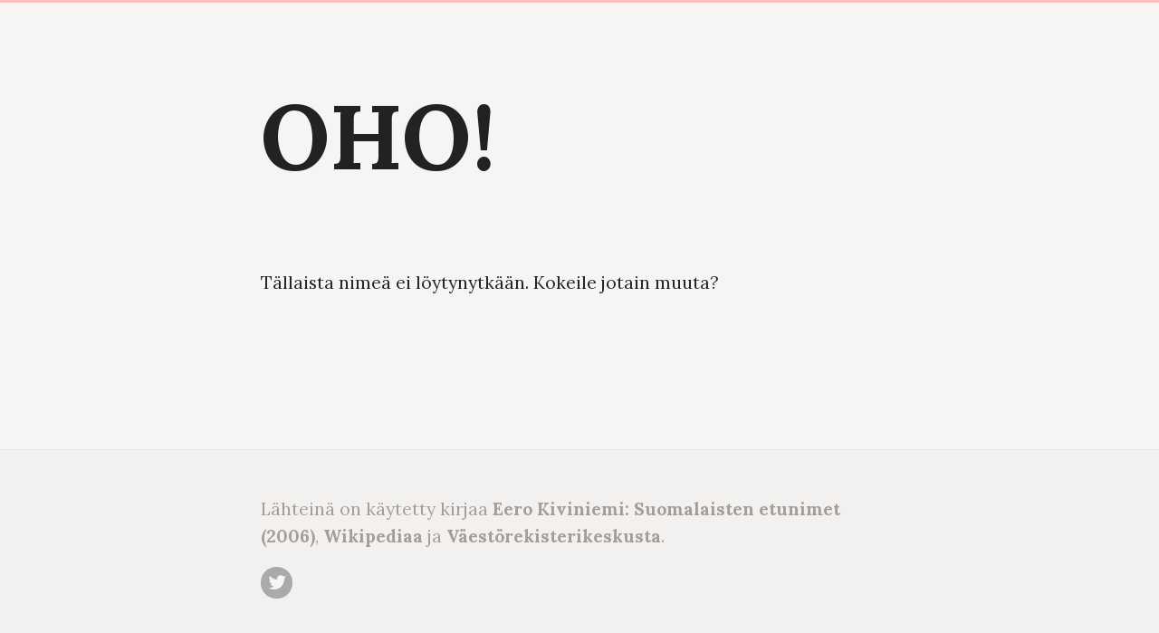

--- FILE ---
content_type: text/html; charset=utf-8
request_url: https://nimikirja.fi/Hell%EF%BF%BD%EF%BF%BD
body_size: 9524
content:
<!DOCTYPE html><meta charset="utf-8"><title>Nimet, etunimet, nimi lapselle</title><style>.k-star{display:inline-block;margin:0 5px}.k-star i{color:#ffb90f !important}.k-star.selecting{animation:.7s selecting ease}.k-star.unselecting{animation:.7s unselecting ease}.k-star i{cursor:pointer}@-moz-keyframes selecting{0%{transform:scale(.8) rotate(-180deg);opacity:0}20%{transform:scale(2) rotate(-100deg);opacity:.3}100%{transform:scale(1) rotate(0);opacity:1}}@-webkit-keyframes selecting{0%{transform:scale(.8) rotate(-180deg);opacity:0}20%{transform:scale(2) rotate(-100deg);opacity:.3}100%{transform:scale(1) rotate(0);opacity:1}}@-o-keyframes selecting{0%{transform:scale(.8) rotate(-180deg);opacity:0}20%{transform:scale(2) rotate(-100deg);opacity:.3}100%{transform:scale(1) rotate(0);opacity:1}}@keyframes selecting{0%{transform:scale(.8) rotate(-180deg);opacity:0}20%{transform:scale(2) rotate(-100deg);opacity:.3}100%{transform:scale(1) rotate(0);opacity:1}}@-moz-keyframes unselecting{0%{transform:scale(.3) rotate(180deg);opacity:0}100%{transform:scale(1) rotate(0deg);opacity:1}}@-webkit-keyframes unselecting{0%{transform:scale(.3) rotate(180deg);opacity:0}100%{transform:scale(1) rotate(0deg);opacity:1}}@-o-keyframes unselecting{0%{transform:scale(.3) rotate(180deg);opacity:0}100%{transform:scale(1) rotate(0deg);opacity:1}}@keyframes unselecting{0%{transform:scale(.3) rotate(180deg);opacity:0}100%{transform:scale(1) rotate(0deg);opacity:1}}</style><style>table.countries{width:100%}table.countries > tbody > tr > td,table.countries > tbody > tr > th{font-size:16px;text-align:left;vertical-align:top}table.stats{width:100%;font-family:sans-serif;border-collapse:collapse}table.stats > thead > tr > th{background:#111;color:#fff}table.stats > tbody > tr > td,table.stats > thead > tr > th{padding:3px 10px;text-align:left;vertical-align:top;border:solid 1px #d1d1d1;border-width:0 1px 0 1px;border-width:1px 0 1px 0}</style><style>/*!Pure v0.5.0Copyright 2014 Yahoo! Inc. All rights reserved.Licensed under the BSD License.https://github.com/yui/pure/blob/master/LICENSE.md*//*!normalize.css v1.1.3 | MIT License | git.io/normalizeCopyright (c) Nicolas Gallagher and Jonathan Neal*//*! normalize.css v1.1.3 | MIT License | git.io/normalize */article,aside,details,figcaption,figure,footer,header,hgroup,main,nav,section,summary{display:block}audio,canvas,video{display:inline-block;*display:inline;*zoom:1}audio:not([controls]){display:none;height:0}[hidden]{display:none}html{font-size:100%;-ms-text-size-adjust:100%;-webkit-text-size-adjust:100%}html,button,input,select,textarea{font-family:sans-serif}body{margin:0}a:focus{outline:thin dotted}a:active,a:hover{outline:0}h1{font-size:2em;margin:.67em 0}h2{font-size:1.5em;margin:.83em 0}h3{font-size:1.17em;margin:1em 0}h4{font-size:1em;margin:1.33em 0}h5{font-size:.83em;margin:1.67em 0}h6{font-size:.67em;margin:2.33em 0}abbr[title]{border-bottom:1px dotted}b,strong{font-weight:700}blockquote{margin:1em 40px}dfn{font-style:italic}hr{-moz-box-sizing:content-box;box-sizing:content-box;height:0}mark{background:#ff0;color:#000}p,pre{margin:1em 0}code,kbd,pre,samp{font-family:monospace,serif;_font-family:'courier new',monospace;font-size:1em}pre{white-space:pre;white-space:pre-wrap;word-wrap:break-word}q{quotes:none}q:before,q:after{content:'';content:none}small{font-size:80%}sub,sup{font-size:75%;line-height:0;position:relative;vertical-align:baseline}sup{top:-.5em}sub{bottom:-.25em}dl,menu,ol,ul{margin:1em 0}dd{margin:0 0 0 40px}menu,ol,ul{padding:0 0 0 40px}nav ul,nav ol{list-style:none;list-style-image:none}img{border:0;-ms-interpolation-mode:bicubic}svg:not(:root){overflow:hidden}figure{margin:0}form{margin:0}fieldset{border:1px solid silver;margin:0 2px;padding:.35em .625em .75em}legend{border:0;padding:0;white-space:normal;*margin-left:-7px}button,input,select,textarea{font-size:100%;margin:0;vertical-align:baseline;*vertical-align:middle}button,input{line-height:normal}button,select{text-transform:none}button,html input[type=button],input[type=reset],input[type=submit]{-webkit-appearance:button;cursor:pointer;*overflow:visible}button[disabled],html input[disabled]{cursor:default}input[type=checkbox],input[type=radio]{box-sizing:border-box;padding:0;*height:13px;*width:13px}input[type=search]{-webkit-appearance:textfield;-moz-box-sizing:content-box;-webkit-box-sizing:content-box;box-sizing:content-box}input[type=search]::-webkit-search-cancel-button,input[type=search]::-webkit-search-decoration{-webkit-appearance:none}button::-moz-focus-inner,input::-moz-focus-inner{border:0;padding:0}textarea{overflow:auto;vertical-align:top}table{border-collapse:collapse;border-spacing:0}[hidden]{display:none!important}.pure-img{max-width:100%;height:auto;display:block}.pure-g{letter-spacing:-.31em;*letter-spacing:normal;*word-spacing:-.43em;text-rendering:optimizespeed;font-family:FreeSans,Arimo,"Droid Sans",Helvetica,Arial,sans-serif;display:-webkit-flex;-webkit-flex-flow:row wrap;display:-ms-flexbox;-ms-flex-flow:row wrap}.opera-only :-o-prefocus,.pure-g{word-spacing:-.43em}.pure-u{display:inline-block;*display:inline;zoom:1;letter-spacing:normal;word-spacing:normal;vertical-align:top;text-rendering:auto}.pure-g [class *="pure-u"]{font-family:sans-serif}.pure-u-1,.pure-u-1-1,.pure-u-1-2,.pure-u-1-3,.pure-u-2-3,.pure-u-1-4,.pure-u-3-4,.pure-u-1-5,.pure-u-2-5,.pure-u-3-5,.pure-u-4-5,.pure-u-5-5,.pure-u-1-6,.pure-u-5-6,.pure-u-1-8,.pure-u-3-8,.pure-u-5-8,.pure-u-7-8,.pure-u-1-12,.pure-u-5-12,.pure-u-7-12,.pure-u-11-12,.pure-u-1-24,.pure-u-2-24,.pure-u-3-24,.pure-u-4-24,.pure-u-5-24,.pure-u-6-24,.pure-u-7-24,.pure-u-8-24,.pure-u-9-24,.pure-u-10-24,.pure-u-11-24,.pure-u-12-24,.pure-u-13-24,.pure-u-14-24,.pure-u-15-24,.pure-u-16-24,.pure-u-17-24,.pure-u-18-24,.pure-u-19-24,.pure-u-20-24,.pure-u-21-24,.pure-u-22-24,.pure-u-23-24,.pure-u-24-24{display:inline-block;*display:inline;zoom:1;letter-spacing:normal;word-spacing:normal;vertical-align:top;text-rendering:auto}.pure-u-1-24{width:4.1667%;*width:4.1357%}.pure-u-1-12,.pure-u-2-24{width:8.3333%;*width:8.3023%}.pure-u-1-8,.pure-u-3-24{width:12.5%;*width:12.469%}.pure-u-1-6,.pure-u-4-24{width:16.6667%;*width:16.6357%}.pure-u-1-5{width:20%;*width:19.969%}.pure-u-5-24{width:20.8333%;*width:20.8023%}.pure-u-1-4,.pure-u-6-24{width:25%;*width:24.969%}.pure-u-7-24{width:29.1667%;*width:29.1357%}.pure-u-1-3,.pure-u-8-24{width:33.3333%;*width:33.3023%}.pure-u-3-8,.pure-u-9-24{width:37.5%;*width:37.469%}.pure-u-2-5{width:40%;*width:39.969%}.pure-u-5-12,.pure-u-10-24{width:41.6667%;*width:41.6357%}.pure-u-11-24{width:45.8333%;*width:45.8023%}.pure-u-1-2,.pure-u-12-24{width:50%;*width:49.969%}.pure-u-13-24{width:54.1667%;*width:54.1357%}.pure-u-7-12,.pure-u-14-24{width:58.3333%;*width:58.3023%}.pure-u-3-5{width:60%;*width:59.969%}.pure-u-5-8,.pure-u-15-24{width:62.5%;*width:62.469%}.pure-u-2-3,.pure-u-16-24{width:66.6667%;*width:66.6357%}.pure-u-17-24{width:70.8333%;*width:70.8023%}.pure-u-3-4,.pure-u-18-24{width:75%;*width:74.969%}.pure-u-19-24{width:79.1667%;*width:79.1357%}.pure-u-4-5{width:80%;*width:79.969%}.pure-u-5-6,.pure-u-20-24{width:83.3333%;*width:83.3023%}.pure-u-7-8,.pure-u-21-24{width:87.5%;*width:87.469%}.pure-u-11-12,.pure-u-22-24{width:91.6667%;*width:91.6357%}.pure-u-23-24{width:95.8333%;*width:95.8023%}.pure-u-1,.pure-u-1-1,.pure-u-5-5,.pure-u-24-24{width:100%}.pure-button{display:inline-block;*display:inline;zoom:1;line-height:normal;white-space:nowrap;vertical-align:baseline;text-align:center;cursor:pointer;-webkit-user-drag:none;-webkit-user-select:none;-moz-user-select:none;-ms-user-select:none;user-select:none}.pure-button::-moz-focus-inner{padding:0;border:0}.pure-button{font-family:inherit;font-size:100%;*font-size:90%;*overflow:visible;padding:.5em 1em;color:#444;color:rgba(0,0,0,.8);*color:#444;border:1px solid #999;border:0 rgba(0,0,0,0);background-color:#E6E6E6;text-decoration:none;border-radius:2px}.pure-button-hover,.pure-button:hover,.pure-button:focus{filter:progid:DXImageTransform.Microsoft.gradient(startColorstr='#00000000', endColorstr='#1a000000', GradientType=0);background-image:-webkit-gradient(linear,0 0,0 100%,from(transparent),color-stop(40%,rgba(0,0,0,.05)),to(rgba(0,0,0,.1)));background-image:-webkit-linear-gradient(transparent,rgba(0,0,0,.05) 40%,rgba(0,0,0,.1));background-image:-moz-linear-gradient(top,rgba(0,0,0,.05) 0,rgba(0,0,0,.1));background-image:-o-linear-gradient(transparent,rgba(0,0,0,.05) 40%,rgba(0,0,0,.1));background-image:linear-gradient(transparent,rgba(0,0,0,.05) 40%,rgba(0,0,0,.1))}.pure-button:focus{outline:0}.pure-button-active,.pure-button:active{box-shadow:0 0 0 1px rgba(0,0,0,.15) inset,0 0 6px rgba(0,0,0,.2) inset}.pure-button[disabled],.pure-button-disabled,.pure-button-disabled:hover,.pure-button-disabled:focus,.pure-button-disabled:active{border:0;background-image:none;filter:progid:DXImageTransform.Microsoft.gradient(enabled=false);filter:alpha(opacity=40);-khtml-opacity:.4;-moz-opacity:.4;opacity:.4;cursor:not-allowed;box-shadow:none}.pure-button-hidden{display:none}.pure-button::-moz-focus-inner{padding:0;border:0}.pure-button-primary,.pure-button-selected,a.pure-button-primary,a.pure-button-selected{background-color:#0078e7;color:#fff}.pure-form input[type=text],.pure-form input[type=password],.pure-form input[type=email],.pure-form input[type=url],.pure-form input[type=date],.pure-form input[type=month],.pure-form input[type=time],.pure-form input[type=datetime],.pure-form input[type=datetime-local],.pure-form input[type=week],.pure-form input[type=number],.pure-form input[type=search],.pure-form input[type=tel],.pure-form input[type=color],.pure-form select,.pure-form textarea{padding:.5em .6em;display:inline-block;border:1px solid #ccc;box-shadow:inset 0 1px 3px #ddd;border-radius:4px;-webkit-box-sizing:border-box;-moz-box-sizing:border-box;box-sizing:border-box}.pure-form input:not([type]){padding:.5em .6em;display:inline-block;border:1px solid #ccc;box-shadow:inset 0 1px 3px #ddd;border-radius:4px;-webkit-box-sizing:border-box;-moz-box-sizing:border-box;box-sizing:border-box}.pure-form input[type=color]{padding:.2em .5em}.pure-form input[type=text]:focus,.pure-form input[type=password]:focus,.pure-form input[type=email]:focus,.pure-form input[type=url]:focus,.pure-form input[type=date]:focus,.pure-form input[type=month]:focus,.pure-form input[type=time]:focus,.pure-form input[type=datetime]:focus,.pure-form input[type=datetime-local]:focus,.pure-form input[type=week]:focus,.pure-form input[type=number]:focus,.pure-form input[type=search]:focus,.pure-form input[type=tel]:focus,.pure-form input[type=color]:focus,.pure-form select:focus,.pure-form textarea:focus{outline:0;outline:thin dotted \9;border-color:#129FEA}.pure-form input:not([type]):focus{outline:0;outline:thin dotted \9;border-color:#129FEA}.pure-form input[type=file]:focus,.pure-form input[type=radio]:focus,.pure-form input[type=checkbox]:focus{outline:thin dotted #333;outline:1px auto #129FEA}.pure-form .pure-checkbox,.pure-form .pure-radio{margin:.5em 0;display:block}.pure-form input[type=text][disabled],.pure-form input[type=password][disabled],.pure-form input[type=email][disabled],.pure-form input[type=url][disabled],.pure-form input[type=date][disabled],.pure-form input[type=month][disabled],.pure-form input[type=time][disabled],.pure-form input[type=datetime][disabled],.pure-form input[type=datetime-local][disabled],.pure-form input[type=week][disabled],.pure-form input[type=number][disabled],.pure-form input[type=search][disabled],.pure-form input[type=tel][disabled],.pure-form input[type=color][disabled],.pure-form select[disabled],.pure-form textarea[disabled]{cursor:not-allowed;background-color:#eaeded;color:#cad2d3}.pure-form input:not([type])[disabled]{cursor:not-allowed;background-color:#eaeded;color:#cad2d3}.pure-form input[readonly],.pure-form select[readonly],.pure-form textarea[readonly]{background:#eee;color:#777;border-color:#ccc}.pure-form input:focus:invalid,.pure-form textarea:focus:invalid,.pure-form select:focus:invalid{color:#b94a48;border-color:#ee5f5b}.pure-form input:focus:invalid:focus,.pure-form textarea:focus:invalid:focus,.pure-form select:focus:invalid:focus{border-color:#e9322d}.pure-form input[type=file]:focus:invalid:focus,.pure-form input[type=radio]:focus:invalid:focus,.pure-form input[type=checkbox]:focus:invalid:focus{outline-color:#e9322d}.pure-form select{border:1px solid #ccc;background-color:#fff}.pure-form select[multiple]{height:auto}.pure-form label{margin:.5em 0 .2em}.pure-form fieldset{margin:0;padding:.35em 0 .75em;border:0}.pure-form legend{display:block;width:100%;padding:.3em 0;margin-bottom:.3em;color:#333;border-bottom:1px solid #e5e5e5}.pure-form-stacked input[type=text],.pure-form-stacked input[type=password],.pure-form-stacked input[type=email],.pure-form-stacked input[type=url],.pure-form-stacked input[type=date],.pure-form-stacked input[type=month],.pure-form-stacked input[type=time],.pure-form-stacked input[type=datetime],.pure-form-stacked input[type=datetime-local],.pure-form-stacked input[type=week],.pure-form-stacked input[type=number],.pure-form-stacked input[type=search],.pure-form-stacked input[type=tel],.pure-form-stacked input[type=color],.pure-form-stacked select,.pure-form-stacked label,.pure-form-stacked textarea{display:block;margin:.25em 0}.pure-form-stacked input:not([type]){display:block;margin:.25em 0}.pure-form-aligned input,.pure-form-aligned textarea,.pure-form-aligned select,.pure-form-aligned .pure-help-inline,.pure-form-message-inline{display:inline-block;*display:inline;*zoom:1;vertical-align:middle}.pure-form-aligned textarea{vertical-align:top}.pure-form-aligned .pure-control-group{margin-bottom:.5em}.pure-form-aligned .pure-control-group label{text-align:right;display:inline-block;vertical-align:middle;width:10em;margin:0 1em 0 0}.pure-form-aligned .pure-controls{margin:1.5em 0 0 10em}.pure-form input.pure-input-rounded,.pure-form .pure-input-rounded{border-radius:2em;padding:.5em 1em}.pure-form .pure-group fieldset{margin-bottom:10px}.pure-form .pure-group input{display:block;padding:10px;margin:0;border-radius:0;position:relative;top:-1px}.pure-form .pure-group input:focus{z-index:2}.pure-form .pure-group input:first-child{top:1px;border-radius:4px 4px 0 0}.pure-form .pure-group input:last-child{top:-2px;border-radius:0 0 4px 4px}.pure-form .pure-group button{margin:.35em 0}.pure-form .pure-input-1{width:100%}.pure-form .pure-input-2-3{width:66%}.pure-form .pure-input-1-2{width:50%}.pure-form .pure-input-1-3{width:33%}.pure-form .pure-input-1-4{width:25%}.pure-form .pure-help-inline,.pure-form-message-inline{display:inline-block;padding-left:.3em;color:#666;vertical-align:middle;font-size:.875em}.pure-form-message{display:block;color:#666;font-size:.875em}@media only screen and (max-width :480px){.pure-form button[type=submit]{margin:.7em 0 0}.pure-form input:not([type]),.pure-form input[type=text],.pure-form input[type=password],.pure-form input[type=email],.pure-form input[type=url],.pure-form input[type=date],.pure-form input[type=month],.pure-form input[type=time],.pure-form input[type=datetime],.pure-form input[type=datetime-local],.pure-form input[type=week],.pure-form input[type=number],.pure-form input[type=search],.pure-form input[type=tel],.pure-form input[type=color],.pure-form label{margin-bottom:.3em;display:block}.pure-group input:not([type]),.pure-group input[type=text],.pure-group input[type=password],.pure-group input[type=email],.pure-group input[type=url],.pure-group input[type=date],.pure-group input[type=month],.pure-group input[type=time],.pure-group input[type=datetime],.pure-group input[type=datetime-local],.pure-group input[type=week],.pure-group input[type=number],.pure-group input[type=search],.pure-group input[type=tel],.pure-group input[type=color]{margin-bottom:0}.pure-form-aligned .pure-control-group label{margin-bottom:.3em;text-align:left;display:block;width:100%}.pure-form-aligned .pure-controls{margin:1.5em 0 0}.pure-form .pure-help-inline,.pure-form-message-inline,.pure-form-message{display:block;font-size:.75em;padding:.2em 0 .8em}}.pure-menu ul{position:absolute;visibility:hidden}.pure-menu.pure-menu-open{visibility:visible;z-index:2;width:100%}.pure-menu ul{left:-10000px;list-style:none;margin:0;padding:0;top:-10000px;z-index:1}.pure-menu>ul{position:relative}.pure-menu-open>ul{left:0;top:0;visibility:visible}.pure-menu-open>ul:focus{outline:0}.pure-menu li{position:relative}.pure-menu a,.pure-menu .pure-menu-heading{display:block;color:inherit;line-height:1.5em;padding:5px 20px;text-decoration:none;white-space:nowrap}.pure-menu.pure-menu-horizontal>.pure-menu-heading{display:inline-block;*display:inline;zoom:1;margin:0;vertical-align:middle}.pure-menu.pure-menu-horizontal>ul{display:inline-block;*display:inline;zoom:1;vertical-align:middle}.pure-menu li a{padding:5px 20px}.pure-menu-can-have-children>.pure-menu-label:after{content:'\25B8';float:right;font-family:'Lucida Grande','Lucida Sans Unicode','DejaVu Sans',sans-serif;margin-right:-20px;margin-top:-1px}.pure-menu-can-have-children>.pure-menu-label{padding-right:30px}.pure-menu-separator{background-color:#dfdfdf;display:block;height:1px;font-size:0;margin:7px 2px;overflow:hidden}.pure-menu-hidden{display:none}.pure-menu-fixed{position:fixed;top:0;left:0;width:100%}.pure-menu-horizontal li{display:inline-block;*display:inline;zoom:1;vertical-align:middle}.pure-menu-horizontal li li{display:block}.pure-menu-horizontal>.pure-menu-children>.pure-menu-can-have-children>.pure-menu-label:after{content:"\25BE"}.pure-menu-horizontal>.pure-menu-children>.pure-menu-can-have-children>.pure-menu-label{padding-right:30px}.pure-menu-horizontal li.pure-menu-separator{height:50%;width:1px;margin:0 7px}.pure-menu-horizontal li li.pure-menu-separator{height:1px;width:auto;margin:7px 2px}.pure-menu.pure-menu-open,.pure-menu.pure-menu-horizontal li .pure-menu-children{background:#fff;border:1px solid #b7b7b7}.pure-menu.pure-menu-horizontal,.pure-menu.pure-menu-horizontal .pure-menu-heading{border:0}.pure-menu a{border:1px solid transparent;border-left:0;border-right:0}.pure-menu a,.pure-menu .pure-menu-can-have-children>li:after{color:#777}.pure-menu .pure-menu-can-have-children>li:hover:after{color:#fff}.pure-menu .pure-menu-open{background:#dedede}.pure-menu li a:hover,.pure-menu li a:focus{background:#eee}.pure-menu li.pure-menu-disabled a:hover,.pure-menu li.pure-menu-disabled a:focus{background:#fff;color:#bfbfbf}.pure-menu .pure-menu-disabled>a{background-image:none;border-color:transparent;cursor:default}.pure-menu .pure-menu-disabled>a,.pure-menu .pure-menu-can-have-children.pure-menu-disabled>a:after{color:#bfbfbf}.pure-menu .pure-menu-heading{color:#565d64;text-transform:uppercase;font-size:90%;margin-top:.5em;border-bottom-width:1px;border-bottom-style:solid;border-bottom-color:#dfdfdf}.pure-menu .pure-menu-selected a{color:#000}.pure-menu.pure-menu-open.pure-menu-fixed{border:0;border-bottom:1px solid #b7b7b7}.pure-paginator{letter-spacing:-.31em;*letter-spacing:normal;*word-spacing:-.43em;text-rendering:optimizespeed;list-style:none;margin:0;padding:0}.opera-only :-o-prefocus,.pure-paginator{word-spacing:-.43em}.pure-paginator li{display:inline-block;*display:inline;zoom:1;letter-spacing:normal;word-spacing:normal;vertical-align:top;text-rendering:auto}.pure-paginator .pure-button{border-radius:0;padding:.8em 1.4em;vertical-align:top;height:1.1em}.pure-paginator .pure-button:focus,.pure-paginator .pure-button:active{outline-style:none}.pure-paginator .prev,.pure-paginator .next{color:#C0C1C3;text-shadow:0 -1px 0 rgba(0,0,0,.45)}.pure-paginator .prev{border-radius:2px 0 0 2px}.pure-paginator .next{border-radius:0 2px 2px 0}@media (max-width:480px){.pure-menu-horizontal{width:100%}.pure-menu-children li{display:block;border-bottom:1px solid #000}}.pure-table{border-collapse:collapse;border-spacing:0;empty-cells:show;border:1px solid #cbcbcb}.pure-table caption{color:#000;font:italic 85%/1 arial,sans-serif;padding:1em 0;text-align:center}.pure-table td,.pure-table th{border-left:1px solid #cbcbcb;border-width:0 0 0 1px;font-size:inherit;margin:0;overflow:visible;padding:.5em 1em}.pure-table td:first-child,.pure-table th:first-child{border-left-width:0}.pure-table thead{background:#e0e0e0;color:#000;text-align:left;vertical-align:bottom}.pure-table td{background-color:transparent}.pure-table-odd td{background-color:#f2f2f2}.pure-table-striped tr:nth-child(2n-1) td{background-color:#f2f2f2}.pure-table-bordered td{border-bottom:1px solid #cbcbcb}.pure-table-bordered tbody>tr:last-child td,.pure-table-horizontal tbody>tr:last-child td{border-bottom-width:0}.pure-table-horizontal td,.pure-table-horizontal th{border-width:0 0 1px;border-bottom:1px solid #cbcbcb}.pure-table-horizontal tbody>tr:last-child td{border-bottom-width:0}hr.fancy {border: 0;height: 1px;background: -moz-linear-gradient(left,  rgba(255,255,255,0) 0%, rgba(175,175,175,1) 50%, rgba(255,255,255,0) 100%); /* FF3.6+ */background: -webkit-gradient(linear, left top, right top, color-stop(0%,rgba(255,255,255,0)), color-stop(50%,rgba(175,175,175,1)), color-stop(100%,rgba(255,255,255,0))); /* Chrome,Safari4+ */background: -webkit-linear-gradient(left,  rgba(255,255,255,0) 0%,rgba(175,175,175,1) 50%,rgba(255,255,255,0) 100%); /* Chrome10+,Safari5.1+ */background: -o-linear-gradient(left,  rgba(255,255,255,0) 0%,rgba(175,175,175,1) 50%,rgba(255,255,255,0) 100%); /* Opera 11.10+ */background: -ms-linear-gradient(left,  rgba(255,255,255,0) 0%,rgba(175,175,175,1) 50%,rgba(255,255,255,0) 100%); /* IE10+ */background: linear-gradient(to right,  rgba(255,255,255,0) 0%,rgba(175,175,175,1) 50%,rgba(255,255,255,0) 100%); /* W3C */filter: progid:DXImageTransform.Microsoft.gradient( startColorstr='#00ffffff', endColorstr='#00ffffff',GradientType=1 ); /* IE6-9 */}hr {background: 50% top url('/img/hr.png') no-repeat;margin: 70px 0 40px 0;width: 100%;height: 33px;border: none;}.pure-control-group{margin-top:1em}.home h1{font-size:2.5em;margin-bottom:40px}.pure-form-stacked label.inline{display:inline-block}.pure-g,.pure-g [class *="pure-u"]{font-family:inherit}h1{vertical-align:middle}h1 input{font-size:16px;vertical-align:middle;margin-left:30px;width:32%;font-family:Lora,Cambria,Georgia,sans-serif}h2{margin-bottom:.2em}.toast-container{position:fixed;width:300px;top:20px;left:20px;z-index:9999}.toast-container .toast{position:relative;opacity:1;-ms-filter:none;filter:none;line-height:24px;text-align:left;width:100%;-webkit-box-sizing:border-box;-moz-box-sizing:border-box;box-sizing:border-box;-webkit-animation:.5s toast_appear cubic-bezier(0,.73,.26,.97);-moz-animation:.5s toast_appear cubic-bezier(0,.73,.26,.97);-o-animation:.5s toast_appear cubic-bezier(0,.73,.26,.97);-ms-animation:.5s toast_appear cubic-bezier(0,.73,.26,.97);animation:.5s toast_appear cubic-bezier(0,.73,.26,.97);margin-top:0;margin-bottom:10px;-webkit-box-shadow:0 0 3px #000;box-shadow:0 0 3px #000;cursor:pointer;background-color:rgba(0,0,0,0.4);color:#fff;border-radius:8px;border:1px solid #000;font-size:15px}.toast-container .toast a{color:#fff;text-decoration:underline}.toast-container .toast span.toast-icon{margin-right:10px}.toast-container .toast span.toast-inner{display:flex;border-radius:8px;-webkit-box-sizing:border-box;-moz-box-sizing:border-box;box-sizing:border-box;padding:15px 20px 15px 20px;border:solid 1px #222;width:100%;height:100%;background-position:15px center;background-repeat:no-repeat;font-weight:700;vertical-align:middle;word-break:break-word}@-moz-keyframes toast_appear{0%{opacity:0;-ms-filter:"progid:DXImageTransform.Microsoft.Alpha(Opacity=0)";filter:alpha(opacity=0);margin-top:-45px}100%{opacity:1;-ms-filter:none;filter:none;margin-top:0}}@-webkit-keyframes toast_appear{0%{opacity:0;-ms-filter:"progid:DXImageTransform.Microsoft.Alpha(Opacity=0)";filter:alpha(opacity=0);margin-top:-45px}100%{opacity:1;-ms-filter:none;filter:none;margin-top:0}}@-o-keyframes toast_appear{0%{opacity:0;-ms-filter:"progid:DXImageTransform.Microsoft.Alpha(Opacity=0)";filter:alpha(opacity=0);margin-top:-45px}100%{opacity:1;-ms-filter:none;filter:none;margin-top:0}}@keyframes toast_appear{0%{opacity:0;-ms-filter:"progid:DXImageTransform.Microsoft.Alpha(Opacity=0)";filter:alpha(opacity=0);margin-top:-45px}100%{opacity:1;-ms-filter:none;filter:none;margin-top:0}}.toast-container .toast span:before {display: inline-block;font-family: FontAwesome;font-size: 26px;line-height: 26px;vertical-align: middle;margin-right: 8px;}.toast-container .toast.toast-info span:before {content: "\f05a";}.toast-container .toast.toast-success span:before {content: "\f058";}.toast-container .toast.toast-warning span:before {content: "\f071";}.toast-container .toast.toast-error span:before {content: "\f071";}.k-tags-flat #k-tags-list{list-style-type:none;margin:4px 0 0 0;padding:0}.k-tags-flat #k-tags-list li{cursor:pointer;font-size:14px;background:#eee;border:solid 1px #ddd;border-width:1px;padding:1px 3px;display:inline-block;width:auto;margin:5px;position:relative;border-radius:3px}.k-tags-flat input[type=text]:focus{border-color:#ccc}.k-tags-flat input[type=text]{width:80%;outline:none;display:inline-block !important}@-moz-keyframes popup{0%{-webkit-transform:scale(0);-moz-transform:scale(0);-o-transform:scale(0);-ms-transform:scale(0);transform:scale(0);opacity:0;-ms-filter:"progid:DXImageTransform.Microsoft.Alpha(Opacity=0)";filter:alpha(opacity=0)}100%{-webkit-transform:scale(1);-moz-transform:scale(1);-o-transform:scale(1);-ms-transform:scale(1);transform:scale(1);opacity:1;-ms-filter:none;filter:none}}@-webkit-keyframes popup{0%{-webkit-transform:scale(0);-moz-transform:scale(0);-o-transform:scale(0);-ms-transform:scale(0);transform:scale(0);opacity:0;-ms-filter:"progid:DXImageTransform.Microsoft.Alpha(Opacity=0)";filter:alpha(opacity=0)}100%{-webkit-transform:scale(1);-moz-transform:scale(1);-o-transform:scale(1);-ms-transform:scale(1);transform:scale(1);opacity:1;-ms-filter:none;filter:none}}@-o-keyframes popup{0%{-webkit-transform:scale(0);-moz-transform:scale(0);-o-transform:scale(0);-ms-transform:scale(0);transform:scale(0);opacity:0;-ms-filter:"progid:DXImageTransform.Microsoft.Alpha(Opacity=0)";filter:alpha(opacity=0)}100%{-webkit-transform:scale(1);-moz-transform:scale(1);-o-transform:scale(1);-ms-transform:scale(1);transform:scale(1);opacity:1;-ms-filter:none;filter:none}}@keyframes popup{0%{-webkit-transform:scale(0);-moz-transform:scale(0);-o-transform:scale(0);-ms-transform:scale(0);transform:scale(0);opacity:0;-ms-filter:"progid:DXImageTransform.Microsoft.Alpha(Opacity=0)";filter:alpha(opacity=0)}100%{-webkit-transform:scale(1);-moz-transform:scale(1);-o-transform:scale(1);-ms-transform:scale(1);transform:scale(1);opacity:1;-ms-filter:none;filter:none}}@-moz-keyframes appear{0%{opacity:0;-ms-filter:"progid:DXImageTransform.Microsoft.Alpha(Opacity=0)";filter:alpha(opacity=0)}100%{opacity:1;-ms-filter:none;filter:none}}@-webkit-keyframes appear{0%{opacity:0;-ms-filter:"progid:DXImageTransform.Microsoft.Alpha(Opacity=0)";filter:alpha(opacity=0)}100%{opacity:1;-ms-filter:none;filter:none}}@-o-keyframes appear{0%{opacity:0;-ms-filter:"progid:DXImageTransform.Microsoft.Alpha(Opacity=0)";filter:alpha(opacity=0)}100%{opacity:1;-ms-filter:none;filter:none}}@keyframes appear{0%{opacity:0;-ms-filter:"progid:DXImageTransform.Microsoft.Alpha(Opacity=0)";filter:alpha(opacity=0)}100%{opacity:1;-ms-filter:none;filter:none}}.k-search{position:absolute;top:20px;right:0}.k-search #tagsdb.show{display:block}.k-search #tagsdb{position:absolute;z-index:99;width:200px;max-height:300px;margin:0;padding:0;overflow:auto;display:none;list-style-type:none;background:#fcfcfc;line-height:24px;font-size:13px;font-family:'Lato',Helvetica,Arial;border:solid 1px #ccc;border-radius:5px;-webkit-box-shadow:1px 1px 3px rgba(0,0,0,0.3);box-shadow:1px 1px 3px rgba(0,0,0,0.3)}.k-search #tagsdb li.selected{background:#d5e5f5}.k-search #tagsdb li{border-bottom:solid 1px #f4f4f4;padding:2px 5px;cursor:pointer}.k-search input[type=search]{opacity:.6;-ms-filter:"progid:DXImageTransform.Microsoft.Alpha(Opacity=60)";filter:alpha(opacity=60);width:100px;-webkit-transition:0.3s all;-moz-transition:0.3s all;-o-transition:0.3s all;-ms-transition:0.3s all;transition:0.3s all}.k-search input[type=search]:focus{opacity:1;-ms-filter:none;filter:none;width:200px}@-moz-keyframes popup{0%{-webkit-transform:scale(0);-moz-transform:scale(0);-o-transform:scale(0);-ms-transform:scale(0);transform:scale(0);opacity:0;-ms-filter:"progid:DXImageTransform.Microsoft.Alpha(Opacity=0)";filter:alpha(opacity=0)}100%{-webkit-transform:scale(1);-moz-transform:scale(1);-o-transform:scale(1);-ms-transform:scale(1);transform:scale(1);opacity:1;-ms-filter:none;filter:none}}@-webkit-keyframes popup{0%{-webkit-transform:scale(0);-moz-transform:scale(0);-o-transform:scale(0);-ms-transform:scale(0);transform:scale(0);opacity:0;-ms-filter:"progid:DXImageTransform.Microsoft.Alpha(Opacity=0)";filter:alpha(opacity=0)}100%{-webkit-transform:scale(1);-moz-transform:scale(1);-o-transform:scale(1);-ms-transform:scale(1);transform:scale(1);opacity:1;-ms-filter:none;filter:none}}@-o-keyframes popup{0%{-webkit-transform:scale(0);-moz-transform:scale(0);-o-transform:scale(0);-ms-transform:scale(0);transform:scale(0);opacity:0;-ms-filter:"progid:DXImageTransform.Microsoft.Alpha(Opacity=0)";filter:alpha(opacity=0)}100%{-webkit-transform:scale(1);-moz-transform:scale(1);-o-transform:scale(1);-ms-transform:scale(1);transform:scale(1);opacity:1;-ms-filter:none;filter:none}}@keyframes popup{0%{-webkit-transform:scale(0);-moz-transform:scale(0);-o-transform:scale(0);-ms-transform:scale(0);transform:scale(0);opacity:0;-ms-filter:"progid:DXImageTransform.Microsoft.Alpha(Opacity=0)";filter:alpha(opacity=0)}100%{-webkit-transform:scale(1);-moz-transform:scale(1);-o-transform:scale(1);-ms-transform:scale(1);transform:scale(1);opacity:1;-ms-filter:none;filter:none}}@-moz-keyframes appear{0%{opacity:0;-ms-filter:"progid:DXImageTransform.Microsoft.Alpha(Opacity=0)";filter:alpha(opacity=0)}100%{opacity:1;-ms-filter:none;filter:none}}@-webkit-keyframes appear{0%{opacity:0;-ms-filter:"progid:DXImageTransform.Microsoft.Alpha(Opacity=0)";filter:alpha(opacity=0)}100%{opacity:1;-ms-filter:none;filter:none}}@-o-keyframes appear{0%{opacity:0;-ms-filter:"progid:DXImageTransform.Microsoft.Alpha(Opacity=0)";filter:alpha(opacity=0)}100%{opacity:1;-ms-filter:none;filter:none}}@keyframes appear{0%{opacity:0;-ms-filter:"progid:DXImageTransform.Microsoft.Alpha(Opacity=0)";filter:alpha(opacity=0)}100%{opacity:1;-ms-filter:none;filter:none}}body{line-height:1.6;font-family:Lora,Cambria,Georgia,sans-serif;background:#f6f5f4;font-size:120%}html{background:#f2f1f0;overflow-x:hidden}html,body{min-height:101%}html,body,input{color:#222}#content{background:#f6f5f4;margin:0;min-height:100%}.container{min-height:100%;background:#f6f5f4}.container-inner{min-height:100%;max-width:704px;margin:0 auto;position:relative}.container > .container-inner{padding-bottom:150px}nav{list-style-type:none;display:block}.container-inner nav.tabs{border-bottom:solid 1px #ccc}nav#nav-main,nav.tabs{font-family:Lato,helvetica,arial,sans-serif;font-size:18px;font-weight:400;line-height:33px;margin:25px 0 0 0}nav#nav-main li:last-child,nav.tabs li:last-child{border-right:solid 1px #aaa}nav#nav-main li,nav.tabs li{border-left:solid 1px #aaa;line-height:33px;display:inline-block}nav#nav-main li b,nav.tabs li b{display:block;border-bottom:solid 3px transparent}nav#nav-main li:hover b,nav.tabs li:hover b{border-bottom:solid 3px #000;-webkit-animation:.3s appear-nav;-moz-animation:.3s appear-nav;-o-animation:.3s appear-nav;-ms-animation:.3s appear-nav;animation:.3s appear-nav}nav#nav-main li.selected a,nav.tabs li.selected a{color:#000}nav#nav-main li.selected b,nav.tabs li.selected b{border-bottom:solid 3px #000}nav#nav-main li a,nav.tabs li a{padding:5px 15px;text-decoration:none;color:#868485}nav#nav-main li a:hover,nav.tabs li a:hover{color:#69f;color:#000}.edit-post header,.edit-post footer,.new-post header,.new-post footer{display:none}body.home header{border-bottom:solid 1px #aaa}header{border-bottom:none;background:#fff}header .nav-top-wrap{line-height:35px;font-size:14px}header #nav-top-left{text-align:left;color:#fff;display:inline-block}header #nav-top-left a{font-weight:normal}header #nav-top-left > li{display:inline-block;margin-right:10px}footer{border-top:1px solid #fff;padding:50px 0;background:#f2f1f0;border-top:solid 1px #e7e5e3;color:#a49d96}footer .fa:hover{background:#888}footer .fa{margin-right:5px;-webkit-transition:0.3s background;-moz-transition:0.3s background;-o-transition:0.3s background;-ms-transition:0.3s background;transition:0.3s background;font-size:22px;border-radius:100%;color:#f5f5f5;background:#aaa;line-height:35px;width:35px;height:35px;vertical-align:middle;text-align:center}footer a{color:#a49d96}footer p,footer li{margin-top:0}footer ul{padding:0;margin:0;list-style-type:none}footer .wrap{padding:0 50px}.nav-top-wrap{background:#f6f5f4;line-height:35px;background:#333}.nav-top-wrap *{color:#eee}.nav-top-wrap .container-inner{position:relative}button.linkb{color:#ff515c;text-decoration:none;font-weight:bold;border:none;background:inherit;padding:0;font-family:Lora,Cambria,Georgia,sans-serif;outline:none}.ad{font-size:1.2em}.ad img{width:30px}.ad a{color:#2a841b}.ad a:hover{text-decoration:none}.boxapp{padding:0 10px;background:#0dc3a4;font-weight:900;border-radius:5px;text-transform:lowercase;color:#fff;vertical-align:middle;display:inline-block;vertical-align:middle}.boxapp img{display:inline;border-radius:50%;background:#fff;padding:2px;width:22px;vertical-align:text-top}.ml-10{margin-left:10px}.ml-2nd > *{margin-left:10px !important}.ml-2nd > *:first-child{margin-left:0 !important}.names-admin li{display:inline-block;margin-right:15px}.names-short{margin:0;padding:0;list-style-type:none;font-weight:bold;font-size:120%;display:inline-block}.names-short li{display:inline-block;margin-right:15px}h1 .k-star{margin-left:27px}.alphabets{margin:0 0 2em 0;padding:0;list-style-type:none}.alphabets li.selected a{color:#fff;background:#111}.alphabets li{margin:0 1px 0 0;text-transform:uppercase;display:inline}.alphabets li a:hover{background:#111;color:#fff}.alphabets li a{border-radius:2px;text-decoration:none;padding:1px 7px;color:#000;font-weight:normal}.names{margin:0;padding:0;list-style-type:none}.names .k-star{font-size:22px;margin-left:5px}.names h2{font-weight:bold;font-size:24px}.names .wikitext{margin-left:20px}a:hover{text-decoration:underline}a{color:#ff515c;text-decoration:none;font-weight:bold}b{font-weight:normal}.connection{top:20px;left:20px;position:fixed}.connection .alert{background:#000;color:#fff;padding:1em;border-radius:6px;-webkit-box-shadow:0 0 5px rgba(0,0,0,0.4);box-shadow:0 0 5px rgba(0,0,0,0.4);margin:0}.connection .alert a{color:#fff}table.infobox{float:right;width:300px;margin-left:20px;margin-bottom:20px;margin-right:0;font-size:14px;border-left:solid 1px #ddd;border-bottom:solid 1px #ddd;margin-bottom:50px;font-family:sans-serif}table.infobox caption{display:none}table.infobox td{padding-left:15px}table.infobox tr:first-child td{padding-top:15px}table.infobox tr:last-child td{padding-bottom:15px}@media (max-width:60em){table.infobox{float:none;margin-right:0}}h4{clear:both;margin:0;color:#ccc;float:right;font-weight:normal;font-size:13px}div.wikitext{margin-bottom:50px}table.vrk{width:100%;margin-top:.2em}table.vrk th:last-child{border-radius:0 5px 5px 0}table.vrk th:first-child{padding:2px 8px;border-radius:5px 0 0 5px}table.vrk th{background:#87b0f1;color:#fff;text-shadow:1px 1px 1px #888;padding:2px;text-align:left;font-weight:normal}table.vrk tr:nth-child(odd) td{background:#efefef}table.vrk td{padding:2px;text-align:left}.center{text-align:center}.fa-big{font-size:200px !important;vertical-align:middle;font-style:normal}.big-icons a:hover{opacity:.8;-ms-filter:"progid:DXImageTransform.Microsoft.Alpha(Opacity=80)";filter:alpha(opacity=80);-webkit-transform:rotate(-15deg);-moz-transform:rotate(-15deg);-o-transform:rotate(-15deg);-ms-transform:rotate(-15deg);transform:rotate(-15deg)}.big-icons a:last-child:hover{-webkit-transform:rotate(15deg);-moz-transform:rotate(15deg);-o-transform:rotate(15deg);-ms-transform:rotate(15deg);transform:rotate(15deg)}.big-icons a{-webkit-transition:0.3s all;-moz-transition:0.3s all;-o-transition:0.3s all;-ms-transition:0.3s all;transition:0.3s all;margin:30px;display:inline-block;border-radius:100%}.big-icons img{border-radius:100%;width:270px}.dim{opacity:0;-ms-filter:"progid:DXImageTransform.Microsoft.Alpha(Opacity=0)";filter:alpha(opacity=0);-webkit-transition:0.3s opacity;-moz-transition:0.3s opacity;-o-transition:0.3s opacity;-ms-transition:0.3s opacity;transition:0.3s opacity}.dim-container:hover .dim{opacity:1;-ms-filter:none;filter:none}.error h1{font-size:100px}.top-bar{height:3px;background:#f9bfbf}.breadcrumbs{margin-bottom:0;margin-top:1em}.breadcrumbs .name{margin-right:.6em}.breadcrumbs a,.breadcrumbs .fa{color:#333}.links{list-style-type:none;margin:0;padding:0}ul.next-prev{font-family:Lora,Cambria,Georgia,sans-serif;font-weight:bold;list-style-type:none;text-align:justify;margin:0;padding:0}ul.next-prev a{color:#888;-webkit-transition:0.3s color;-moz-transition:0.3s color;-o-transition:0.3s color;-ms-transition:0.3s color;transition:0.3s color}ul.next-prev a:hover{color:#333;text-decoration:none}ul.next-prev li.prev{float:left}ul.next-prev li.next{float:right}ul.next-prev li{font-size:36px}.gray:hover{color:inherit !important}.gray{color:#bbb !important}.swipe-left{-webkit-animation:.5s swipe-left ease;-moz-animation:.5s swipe-left ease;-o-animation:.5s swipe-left ease;-ms-animation:.5s swipe-left ease;animation:.5s swipe-left ease}.swipe-right{-webkit-animation:.5s swipe-right ease;-moz-animation:.5s swipe-right ease;-o-animation:.5s swipe-right ease;-ms-animation:.5s swipe-right ease;animation:.5s swipe-right ease}.swipe-from-right{-webkit-animation:.5s swipe-from-right ease;-moz-animation:.5s swipe-from-right ease;-o-animation:.5s swipe-from-right ease;-ms-animation:.5s swipe-from-right ease;animation:.5s swipe-from-right ease}.swipe-from-left{-webkit-animation:.5s swipe-from-left ease;-moz-animation:.5s swipe-from-left ease;-o-animation:.5s swipe-from-left ease;-ms-animation:.5s swipe-from-left ease;animation:.5s swipe-from-left ease}.clear{clear:both}.next-prev-edit *{font-weight:normal;font-size:50%}.tags{list-style-type:none;margin:0 0 0 1em;padding:0;display:inline-block;line-height:61px;vertical-align:bottom}.tags span{background:#e5eaef;border:solid 1px #cde;border-width:1px;padding:1px 15px;display:inline-block;width:auto;margin-right:5px;position:relative;border-radius:4px;font-size:17px;font-style:italic;line-height:22px}.tags span a:hover{text-decoration:none;color:#246}.tags span a{-webkit-transition:0.3s color;-moz-transition:0.3s color;-o-transition:0.3s color;-ms-transition:0.3s color;transition:0.3s color;font-weight:normal;color:#789}.top-right{text-align:right;margin-top:20px}.inline{display:inline}.try-also{margin:0 0 0 1em;padding:0;list-style-type:none}.try-also li{display:inline;margin-right:20px}.inline-block{display:inline-block}a.to-home:hover{color:#000}a.to-home{color:#aaa;font-size:32px;-webkit-transition:0.3s color;-moz-transition:0.3s color;-o-transition:0.3s color;-ms-transition:0.3s color;transition:0.3s color}.mt-50{margin-top:50px}.button-edit{position:absolute;top:15px;left:50px}.k-ads{font-size:95%;font-weight:normal;font-family:Lato,sans-serif;background:#fff}.k-ads a{font-weight:normal;color:#dc1f2a}textarea{width:100%;height:200px}@media screen and (max-width:48em){.container-inner{max-width:90%}}@-moz-keyframes appear{0%{opacity:0;-ms-filter:"progid:DXImageTransform.Microsoft.Alpha(Opacity=0)";filter:alpha(opacity=0)}100%{opacity:1;-ms-filter:none;filter:none}}@-webkit-keyframes appear{0%{opacity:0;-ms-filter:"progid:DXImageTransform.Microsoft.Alpha(Opacity=0)";filter:alpha(opacity=0)}100%{opacity:1;-ms-filter:none;filter:none}}@-o-keyframes appear{0%{opacity:0;-ms-filter:"progid:DXImageTransform.Microsoft.Alpha(Opacity=0)";filter:alpha(opacity=0)}100%{opacity:1;-ms-filter:none;filter:none}}@keyframes appear{0%{opacity:0;-ms-filter:"progid:DXImageTransform.Microsoft.Alpha(Opacity=0)";filter:alpha(opacity=0)}100%{opacity:1;-ms-filter:none;filter:none}}@-moz-keyframes swipe-left{0%{-webkit-transform:translateX(0);-moz-transform:translateX(0);-o-transform:translateX(0);-ms-transform:translateX(0);transform:translateX(0)}100%{-webkit-transform:translateX(100%);-moz-transform:translateX(100%);-o-transform:translateX(100%);-ms-transform:translateX(100%);transform:translateX(100%)}}@-webkit-keyframes swipe-left{0%{-webkit-transform:translateX(0);-moz-transform:translateX(0);-o-transform:translateX(0);-ms-transform:translateX(0);transform:translateX(0)}100%{-webkit-transform:translateX(100%);-moz-transform:translateX(100%);-o-transform:translateX(100%);-ms-transform:translateX(100%);transform:translateX(100%)}}@-o-keyframes swipe-left{0%{-webkit-transform:translateX(0);-moz-transform:translateX(0);-o-transform:translateX(0);-ms-transform:translateX(0);transform:translateX(0)}100%{-webkit-transform:translateX(100%);-moz-transform:translateX(100%);-o-transform:translateX(100%);-ms-transform:translateX(100%);transform:translateX(100%)}}@keyframes swipe-left{0%{-webkit-transform:translateX(0);-moz-transform:translateX(0);-o-transform:translateX(0);-ms-transform:translateX(0);transform:translateX(0)}100%{-webkit-transform:translateX(100%);-moz-transform:translateX(100%);-o-transform:translateX(100%);-ms-transform:translateX(100%);transform:translateX(100%)}}@-moz-keyframes swipe-right{0%{-webkit-transform:translateX(0);-moz-transform:translateX(0);-o-transform:translateX(0);-ms-transform:translateX(0);transform:translateX(0)}100%{-webkit-transform:translateX(-100%);-moz-transform:translateX(-100%);-o-transform:translateX(-100%);-ms-transform:translateX(-100%);transform:translateX(-100%)}}@-webkit-keyframes swipe-right{0%{-webkit-transform:translateX(0);-moz-transform:translateX(0);-o-transform:translateX(0);-ms-transform:translateX(0);transform:translateX(0)}100%{-webkit-transform:translateX(-100%);-moz-transform:translateX(-100%);-o-transform:translateX(-100%);-ms-transform:translateX(-100%);transform:translateX(-100%)}}@-o-keyframes swipe-right{0%{-webkit-transform:translateX(0);-moz-transform:translateX(0);-o-transform:translateX(0);-ms-transform:translateX(0);transform:translateX(0)}100%{-webkit-transform:translateX(-100%);-moz-transform:translateX(-100%);-o-transform:translateX(-100%);-ms-transform:translateX(-100%);transform:translateX(-100%)}}@keyframes swipe-right{0%{-webkit-transform:translateX(0);-moz-transform:translateX(0);-o-transform:translateX(0);-ms-transform:translateX(0);transform:translateX(0)}100%{-webkit-transform:translateX(-100%);-moz-transform:translateX(-100%);-o-transform:translateX(-100%);-ms-transform:translateX(-100%);transform:translateX(-100%)}}@-moz-keyframes swipe-from-left{0%{-webkit-transform:translateX(-100%);-moz-transform:translateX(-100%);-o-transform:translateX(-100%);-ms-transform:translateX(-100%);transform:translateX(-100%)}100%{-webkit-transform:translateX(0);-moz-transform:translateX(0);-o-transform:translateX(0);-ms-transform:translateX(0);transform:translateX(0)}}@-webkit-keyframes swipe-from-left{0%{-webkit-transform:translateX(-100%);-moz-transform:translateX(-100%);-o-transform:translateX(-100%);-ms-transform:translateX(-100%);transform:translateX(-100%)}100%{-webkit-transform:translateX(0);-moz-transform:translateX(0);-o-transform:translateX(0);-ms-transform:translateX(0);transform:translateX(0)}}@-o-keyframes swipe-from-left{0%{-webkit-transform:translateX(-100%);-moz-transform:translateX(-100%);-o-transform:translateX(-100%);-ms-transform:translateX(-100%);transform:translateX(-100%)}100%{-webkit-transform:translateX(0);-moz-transform:translateX(0);-o-transform:translateX(0);-ms-transform:translateX(0);transform:translateX(0)}}@keyframes swipe-from-left{0%{-webkit-transform:translateX(-100%);-moz-transform:translateX(-100%);-o-transform:translateX(-100%);-ms-transform:translateX(-100%);transform:translateX(-100%)}100%{-webkit-transform:translateX(0);-moz-transform:translateX(0);-o-transform:translateX(0);-ms-transform:translateX(0);transform:translateX(0)}}@-moz-keyframes swipe-from-right{0%{-webkit-transform:translateX(100%);-moz-transform:translateX(100%);-o-transform:translateX(100%);-ms-transform:translateX(100%);transform:translateX(100%)}100%{-webkit-transform:translateX(0);-moz-transform:translateX(0);-o-transform:translateX(0);-ms-transform:translateX(0);transform:translateX(0)}}@-webkit-keyframes swipe-from-right{0%{-webkit-transform:translateX(100%);-moz-transform:translateX(100%);-o-transform:translateX(100%);-ms-transform:translateX(100%);transform:translateX(100%)}100%{-webkit-transform:translateX(0);-moz-transform:translateX(0);-o-transform:translateX(0);-ms-transform:translateX(0);transform:translateX(0)}}@-o-keyframes swipe-from-right{0%{-webkit-transform:translateX(100%);-moz-transform:translateX(100%);-o-transform:translateX(100%);-ms-transform:translateX(100%);transform:translateX(100%)}100%{-webkit-transform:translateX(0);-moz-transform:translateX(0);-o-transform:translateX(0);-ms-transform:translateX(0);transform:translateX(0)}}@keyframes swipe-from-right{0%{-webkit-transform:translateX(100%);-moz-transform:translateX(100%);-o-transform:translateX(100%);-ms-transform:translateX(100%);transform:translateX(100%)}100%{-webkit-transform:translateX(0);-moz-transform:translateX(0);-o-transform:translateX(0);-ms-transform:translateX(0);transform:translateX(0)}}</style><link rel="icon" type="image/png" href="/img/logo.png"><link href="//fonts.googleapis.com/css?family=Lora:400,700,400italic,700italic|Lato" rel="stylesheet" type="text/css"><meta name="viewport" content="width=device-width, initial-scale=1"><link href="//maxcdn.bootstrapcdn.com/font-awesome/4.3.0/css/font-awesome.min.css" rel="stylesheet"><body class="error "><div class="toast-container"></div><div id="content" class=""><div class="container"><div class="top-bar"></div><div class="container-inner"><div class="error"><h1>OHO!</h1><p>Tällaista nimeä ei löytynytkään. Kokeile jotain muuta?</p></div></div><footer><div class="pure-g container-inner"><div class="pure-u-1"><p>Lähteinä on käytetty kirjaa <a href="https://www.google.fi/search?q=Eero+Kiviniemi:+Suomalaisten+etunimet" target="blank">Eero Kiviniemi: Suomalaisten etunimet (2006)</a>, <a href="https://fi.wikipedia.org/wiki/Luokka:Etunimet" target="_blank">Wikipediaa</a> ja <a href="http://verkkopalvelu.vrk.fi/Nimipalvelu/" target="_blank">Väestörekisterikeskusta</a>.</p><p><a href="https://twitter.com/Nimikirja" target="_blank"><i class="fa fa-twitter"></i></a></p></div></div></footer></div></div><script async src="/derby/some-2ae209076d5b18d682f6.js" type="text/javascript"></script>
<script async src="/derby/runtime-0ec0a9f2180712643d9c.js" type="text/javascript"></script>
<script async src="/derby/some_views-2227a4ce8a6940f66aea.js" type="text/javascript"></script>
<script async src="/derby/vendors-f6e19e5db5365f0beddd.js" type="text/javascript"></script><script data-derby-app-state type="application/json">{"queries":[[[[1]],"people",{"name":"Hell��"},null,{}]],"contexts":{"root":{"createdDocs":{"visits":{"6e7849f5-0660-44a6-a227-a51bf2bf4f99":1}}}},"refs":[],"refLists":[],"fns":[],"filters":[],"nodeEnv":"production","collections":{"$connection":{"state":"connected"},"_session":{"uid":"b8f17f63-33b1-42fb-871a-0eaa61505759"},"visits":{"6e7849f5-0660-44a6-a227-a51bf2bf4f99":{"v":1,"data":{"uid":"b8f17f63-33b1-42fb-871a-0eaa61505759","url":"/Hell%EF%BF%BD%EF%BF%BD","created":1768926274705,"city":"Columbus","country":"United States","id":"6e7849f5-0660-44a6-a227-a51bf2bf4f99"},"p":false,"g":false,"n":false}},"$render":{"params":null,"url":null,"query":null,"ns":"error","prefix":"error:"},"_page":{"status":404,"msg":"not found"}}}</script><script defer src="https://static.cloudflareinsights.com/beacon.min.js/vcd15cbe7772f49c399c6a5babf22c1241717689176015" integrity="sha512-ZpsOmlRQV6y907TI0dKBHq9Md29nnaEIPlkf84rnaERnq6zvWvPUqr2ft8M1aS28oN72PdrCzSjY4U6VaAw1EQ==" data-cf-beacon='{"version":"2024.11.0","token":"4f3d3c614ef740fd8eae87b12b7a9d52","r":1,"server_timing":{"name":{"cfCacheStatus":true,"cfEdge":true,"cfExtPri":true,"cfL4":true,"cfOrigin":true,"cfSpeedBrain":true},"location_startswith":null}}' crossorigin="anonymous"></script>


--- FILE ---
content_type: text/html; charset=utf-8
request_url: https://nimikirja.fi/Hell%EF%BF%BD%EF%BF%BD
body_size: 9291
content:
<!DOCTYPE html><meta charset="utf-8"><title>Nimet, etunimet, nimi lapselle</title><style>.k-star{display:inline-block;margin:0 5px}.k-star i{color:#ffb90f !important}.k-star.selecting{animation:.7s selecting ease}.k-star.unselecting{animation:.7s unselecting ease}.k-star i{cursor:pointer}@-moz-keyframes selecting{0%{transform:scale(.8) rotate(-180deg);opacity:0}20%{transform:scale(2) rotate(-100deg);opacity:.3}100%{transform:scale(1) rotate(0);opacity:1}}@-webkit-keyframes selecting{0%{transform:scale(.8) rotate(-180deg);opacity:0}20%{transform:scale(2) rotate(-100deg);opacity:.3}100%{transform:scale(1) rotate(0);opacity:1}}@-o-keyframes selecting{0%{transform:scale(.8) rotate(-180deg);opacity:0}20%{transform:scale(2) rotate(-100deg);opacity:.3}100%{transform:scale(1) rotate(0);opacity:1}}@keyframes selecting{0%{transform:scale(.8) rotate(-180deg);opacity:0}20%{transform:scale(2) rotate(-100deg);opacity:.3}100%{transform:scale(1) rotate(0);opacity:1}}@-moz-keyframes unselecting{0%{transform:scale(.3) rotate(180deg);opacity:0}100%{transform:scale(1) rotate(0deg);opacity:1}}@-webkit-keyframes unselecting{0%{transform:scale(.3) rotate(180deg);opacity:0}100%{transform:scale(1) rotate(0deg);opacity:1}}@-o-keyframes unselecting{0%{transform:scale(.3) rotate(180deg);opacity:0}100%{transform:scale(1) rotate(0deg);opacity:1}}@keyframes unselecting{0%{transform:scale(.3) rotate(180deg);opacity:0}100%{transform:scale(1) rotate(0deg);opacity:1}}</style><style>table.countries{width:100%}table.countries > tbody > tr > td,table.countries > tbody > tr > th{font-size:16px;text-align:left;vertical-align:top}table.stats{width:100%;font-family:sans-serif;border-collapse:collapse}table.stats > thead > tr > th{background:#111;color:#fff}table.stats > tbody > tr > td,table.stats > thead > tr > th{padding:3px 10px;text-align:left;vertical-align:top;border:solid 1px #d1d1d1;border-width:0 1px 0 1px;border-width:1px 0 1px 0}</style><style>/*!Pure v0.5.0Copyright 2014 Yahoo! Inc. All rights reserved.Licensed under the BSD License.https://github.com/yui/pure/blob/master/LICENSE.md*//*!normalize.css v1.1.3 | MIT License | git.io/normalizeCopyright (c) Nicolas Gallagher and Jonathan Neal*//*! normalize.css v1.1.3 | MIT License | git.io/normalize */article,aside,details,figcaption,figure,footer,header,hgroup,main,nav,section,summary{display:block}audio,canvas,video{display:inline-block;*display:inline;*zoom:1}audio:not([controls]){display:none;height:0}[hidden]{display:none}html{font-size:100%;-ms-text-size-adjust:100%;-webkit-text-size-adjust:100%}html,button,input,select,textarea{font-family:sans-serif}body{margin:0}a:focus{outline:thin dotted}a:active,a:hover{outline:0}h1{font-size:2em;margin:.67em 0}h2{font-size:1.5em;margin:.83em 0}h3{font-size:1.17em;margin:1em 0}h4{font-size:1em;margin:1.33em 0}h5{font-size:.83em;margin:1.67em 0}h6{font-size:.67em;margin:2.33em 0}abbr[title]{border-bottom:1px dotted}b,strong{font-weight:700}blockquote{margin:1em 40px}dfn{font-style:italic}hr{-moz-box-sizing:content-box;box-sizing:content-box;height:0}mark{background:#ff0;color:#000}p,pre{margin:1em 0}code,kbd,pre,samp{font-family:monospace,serif;_font-family:'courier new',monospace;font-size:1em}pre{white-space:pre;white-space:pre-wrap;word-wrap:break-word}q{quotes:none}q:before,q:after{content:'';content:none}small{font-size:80%}sub,sup{font-size:75%;line-height:0;position:relative;vertical-align:baseline}sup{top:-.5em}sub{bottom:-.25em}dl,menu,ol,ul{margin:1em 0}dd{margin:0 0 0 40px}menu,ol,ul{padding:0 0 0 40px}nav ul,nav ol{list-style:none;list-style-image:none}img{border:0;-ms-interpolation-mode:bicubic}svg:not(:root){overflow:hidden}figure{margin:0}form{margin:0}fieldset{border:1px solid silver;margin:0 2px;padding:.35em .625em .75em}legend{border:0;padding:0;white-space:normal;*margin-left:-7px}button,input,select,textarea{font-size:100%;margin:0;vertical-align:baseline;*vertical-align:middle}button,input{line-height:normal}button,select{text-transform:none}button,html input[type=button],input[type=reset],input[type=submit]{-webkit-appearance:button;cursor:pointer;*overflow:visible}button[disabled],html input[disabled]{cursor:default}input[type=checkbox],input[type=radio]{box-sizing:border-box;padding:0;*height:13px;*width:13px}input[type=search]{-webkit-appearance:textfield;-moz-box-sizing:content-box;-webkit-box-sizing:content-box;box-sizing:content-box}input[type=search]::-webkit-search-cancel-button,input[type=search]::-webkit-search-decoration{-webkit-appearance:none}button::-moz-focus-inner,input::-moz-focus-inner{border:0;padding:0}textarea{overflow:auto;vertical-align:top}table{border-collapse:collapse;border-spacing:0}[hidden]{display:none!important}.pure-img{max-width:100%;height:auto;display:block}.pure-g{letter-spacing:-.31em;*letter-spacing:normal;*word-spacing:-.43em;text-rendering:optimizespeed;font-family:FreeSans,Arimo,"Droid Sans",Helvetica,Arial,sans-serif;display:-webkit-flex;-webkit-flex-flow:row wrap;display:-ms-flexbox;-ms-flex-flow:row wrap}.opera-only :-o-prefocus,.pure-g{word-spacing:-.43em}.pure-u{display:inline-block;*display:inline;zoom:1;letter-spacing:normal;word-spacing:normal;vertical-align:top;text-rendering:auto}.pure-g [class *="pure-u"]{font-family:sans-serif}.pure-u-1,.pure-u-1-1,.pure-u-1-2,.pure-u-1-3,.pure-u-2-3,.pure-u-1-4,.pure-u-3-4,.pure-u-1-5,.pure-u-2-5,.pure-u-3-5,.pure-u-4-5,.pure-u-5-5,.pure-u-1-6,.pure-u-5-6,.pure-u-1-8,.pure-u-3-8,.pure-u-5-8,.pure-u-7-8,.pure-u-1-12,.pure-u-5-12,.pure-u-7-12,.pure-u-11-12,.pure-u-1-24,.pure-u-2-24,.pure-u-3-24,.pure-u-4-24,.pure-u-5-24,.pure-u-6-24,.pure-u-7-24,.pure-u-8-24,.pure-u-9-24,.pure-u-10-24,.pure-u-11-24,.pure-u-12-24,.pure-u-13-24,.pure-u-14-24,.pure-u-15-24,.pure-u-16-24,.pure-u-17-24,.pure-u-18-24,.pure-u-19-24,.pure-u-20-24,.pure-u-21-24,.pure-u-22-24,.pure-u-23-24,.pure-u-24-24{display:inline-block;*display:inline;zoom:1;letter-spacing:normal;word-spacing:normal;vertical-align:top;text-rendering:auto}.pure-u-1-24{width:4.1667%;*width:4.1357%}.pure-u-1-12,.pure-u-2-24{width:8.3333%;*width:8.3023%}.pure-u-1-8,.pure-u-3-24{width:12.5%;*width:12.469%}.pure-u-1-6,.pure-u-4-24{width:16.6667%;*width:16.6357%}.pure-u-1-5{width:20%;*width:19.969%}.pure-u-5-24{width:20.8333%;*width:20.8023%}.pure-u-1-4,.pure-u-6-24{width:25%;*width:24.969%}.pure-u-7-24{width:29.1667%;*width:29.1357%}.pure-u-1-3,.pure-u-8-24{width:33.3333%;*width:33.3023%}.pure-u-3-8,.pure-u-9-24{width:37.5%;*width:37.469%}.pure-u-2-5{width:40%;*width:39.969%}.pure-u-5-12,.pure-u-10-24{width:41.6667%;*width:41.6357%}.pure-u-11-24{width:45.8333%;*width:45.8023%}.pure-u-1-2,.pure-u-12-24{width:50%;*width:49.969%}.pure-u-13-24{width:54.1667%;*width:54.1357%}.pure-u-7-12,.pure-u-14-24{width:58.3333%;*width:58.3023%}.pure-u-3-5{width:60%;*width:59.969%}.pure-u-5-8,.pure-u-15-24{width:62.5%;*width:62.469%}.pure-u-2-3,.pure-u-16-24{width:66.6667%;*width:66.6357%}.pure-u-17-24{width:70.8333%;*width:70.8023%}.pure-u-3-4,.pure-u-18-24{width:75%;*width:74.969%}.pure-u-19-24{width:79.1667%;*width:79.1357%}.pure-u-4-5{width:80%;*width:79.969%}.pure-u-5-6,.pure-u-20-24{width:83.3333%;*width:83.3023%}.pure-u-7-8,.pure-u-21-24{width:87.5%;*width:87.469%}.pure-u-11-12,.pure-u-22-24{width:91.6667%;*width:91.6357%}.pure-u-23-24{width:95.8333%;*width:95.8023%}.pure-u-1,.pure-u-1-1,.pure-u-5-5,.pure-u-24-24{width:100%}.pure-button{display:inline-block;*display:inline;zoom:1;line-height:normal;white-space:nowrap;vertical-align:baseline;text-align:center;cursor:pointer;-webkit-user-drag:none;-webkit-user-select:none;-moz-user-select:none;-ms-user-select:none;user-select:none}.pure-button::-moz-focus-inner{padding:0;border:0}.pure-button{font-family:inherit;font-size:100%;*font-size:90%;*overflow:visible;padding:.5em 1em;color:#444;color:rgba(0,0,0,.8);*color:#444;border:1px solid #999;border:0 rgba(0,0,0,0);background-color:#E6E6E6;text-decoration:none;border-radius:2px}.pure-button-hover,.pure-button:hover,.pure-button:focus{filter:progid:DXImageTransform.Microsoft.gradient(startColorstr='#00000000', endColorstr='#1a000000', GradientType=0);background-image:-webkit-gradient(linear,0 0,0 100%,from(transparent),color-stop(40%,rgba(0,0,0,.05)),to(rgba(0,0,0,.1)));background-image:-webkit-linear-gradient(transparent,rgba(0,0,0,.05) 40%,rgba(0,0,0,.1));background-image:-moz-linear-gradient(top,rgba(0,0,0,.05) 0,rgba(0,0,0,.1));background-image:-o-linear-gradient(transparent,rgba(0,0,0,.05) 40%,rgba(0,0,0,.1));background-image:linear-gradient(transparent,rgba(0,0,0,.05) 40%,rgba(0,0,0,.1))}.pure-button:focus{outline:0}.pure-button-active,.pure-button:active{box-shadow:0 0 0 1px rgba(0,0,0,.15) inset,0 0 6px rgba(0,0,0,.2) inset}.pure-button[disabled],.pure-button-disabled,.pure-button-disabled:hover,.pure-button-disabled:focus,.pure-button-disabled:active{border:0;background-image:none;filter:progid:DXImageTransform.Microsoft.gradient(enabled=false);filter:alpha(opacity=40);-khtml-opacity:.4;-moz-opacity:.4;opacity:.4;cursor:not-allowed;box-shadow:none}.pure-button-hidden{display:none}.pure-button::-moz-focus-inner{padding:0;border:0}.pure-button-primary,.pure-button-selected,a.pure-button-primary,a.pure-button-selected{background-color:#0078e7;color:#fff}.pure-form input[type=text],.pure-form input[type=password],.pure-form input[type=email],.pure-form input[type=url],.pure-form input[type=date],.pure-form input[type=month],.pure-form input[type=time],.pure-form input[type=datetime],.pure-form input[type=datetime-local],.pure-form input[type=week],.pure-form input[type=number],.pure-form input[type=search],.pure-form input[type=tel],.pure-form input[type=color],.pure-form select,.pure-form textarea{padding:.5em .6em;display:inline-block;border:1px solid #ccc;box-shadow:inset 0 1px 3px #ddd;border-radius:4px;-webkit-box-sizing:border-box;-moz-box-sizing:border-box;box-sizing:border-box}.pure-form input:not([type]){padding:.5em .6em;display:inline-block;border:1px solid #ccc;box-shadow:inset 0 1px 3px #ddd;border-radius:4px;-webkit-box-sizing:border-box;-moz-box-sizing:border-box;box-sizing:border-box}.pure-form input[type=color]{padding:.2em .5em}.pure-form input[type=text]:focus,.pure-form input[type=password]:focus,.pure-form input[type=email]:focus,.pure-form input[type=url]:focus,.pure-form input[type=date]:focus,.pure-form input[type=month]:focus,.pure-form input[type=time]:focus,.pure-form input[type=datetime]:focus,.pure-form input[type=datetime-local]:focus,.pure-form input[type=week]:focus,.pure-form input[type=number]:focus,.pure-form input[type=search]:focus,.pure-form input[type=tel]:focus,.pure-form input[type=color]:focus,.pure-form select:focus,.pure-form textarea:focus{outline:0;outline:thin dotted \9;border-color:#129FEA}.pure-form input:not([type]):focus{outline:0;outline:thin dotted \9;border-color:#129FEA}.pure-form input[type=file]:focus,.pure-form input[type=radio]:focus,.pure-form input[type=checkbox]:focus{outline:thin dotted #333;outline:1px auto #129FEA}.pure-form .pure-checkbox,.pure-form .pure-radio{margin:.5em 0;display:block}.pure-form input[type=text][disabled],.pure-form input[type=password][disabled],.pure-form input[type=email][disabled],.pure-form input[type=url][disabled],.pure-form input[type=date][disabled],.pure-form input[type=month][disabled],.pure-form input[type=time][disabled],.pure-form input[type=datetime][disabled],.pure-form input[type=datetime-local][disabled],.pure-form input[type=week][disabled],.pure-form input[type=number][disabled],.pure-form input[type=search][disabled],.pure-form input[type=tel][disabled],.pure-form input[type=color][disabled],.pure-form select[disabled],.pure-form textarea[disabled]{cursor:not-allowed;background-color:#eaeded;color:#cad2d3}.pure-form input:not([type])[disabled]{cursor:not-allowed;background-color:#eaeded;color:#cad2d3}.pure-form input[readonly],.pure-form select[readonly],.pure-form textarea[readonly]{background:#eee;color:#777;border-color:#ccc}.pure-form input:focus:invalid,.pure-form textarea:focus:invalid,.pure-form select:focus:invalid{color:#b94a48;border-color:#ee5f5b}.pure-form input:focus:invalid:focus,.pure-form textarea:focus:invalid:focus,.pure-form select:focus:invalid:focus{border-color:#e9322d}.pure-form input[type=file]:focus:invalid:focus,.pure-form input[type=radio]:focus:invalid:focus,.pure-form input[type=checkbox]:focus:invalid:focus{outline-color:#e9322d}.pure-form select{border:1px solid #ccc;background-color:#fff}.pure-form select[multiple]{height:auto}.pure-form label{margin:.5em 0 .2em}.pure-form fieldset{margin:0;padding:.35em 0 .75em;border:0}.pure-form legend{display:block;width:100%;padding:.3em 0;margin-bottom:.3em;color:#333;border-bottom:1px solid #e5e5e5}.pure-form-stacked input[type=text],.pure-form-stacked input[type=password],.pure-form-stacked input[type=email],.pure-form-stacked input[type=url],.pure-form-stacked input[type=date],.pure-form-stacked input[type=month],.pure-form-stacked input[type=time],.pure-form-stacked input[type=datetime],.pure-form-stacked input[type=datetime-local],.pure-form-stacked input[type=week],.pure-form-stacked input[type=number],.pure-form-stacked input[type=search],.pure-form-stacked input[type=tel],.pure-form-stacked input[type=color],.pure-form-stacked select,.pure-form-stacked label,.pure-form-stacked textarea{display:block;margin:.25em 0}.pure-form-stacked input:not([type]){display:block;margin:.25em 0}.pure-form-aligned input,.pure-form-aligned textarea,.pure-form-aligned select,.pure-form-aligned .pure-help-inline,.pure-form-message-inline{display:inline-block;*display:inline;*zoom:1;vertical-align:middle}.pure-form-aligned textarea{vertical-align:top}.pure-form-aligned .pure-control-group{margin-bottom:.5em}.pure-form-aligned .pure-control-group label{text-align:right;display:inline-block;vertical-align:middle;width:10em;margin:0 1em 0 0}.pure-form-aligned .pure-controls{margin:1.5em 0 0 10em}.pure-form input.pure-input-rounded,.pure-form .pure-input-rounded{border-radius:2em;padding:.5em 1em}.pure-form .pure-group fieldset{margin-bottom:10px}.pure-form .pure-group input{display:block;padding:10px;margin:0;border-radius:0;position:relative;top:-1px}.pure-form .pure-group input:focus{z-index:2}.pure-form .pure-group input:first-child{top:1px;border-radius:4px 4px 0 0}.pure-form .pure-group input:last-child{top:-2px;border-radius:0 0 4px 4px}.pure-form .pure-group button{margin:.35em 0}.pure-form .pure-input-1{width:100%}.pure-form .pure-input-2-3{width:66%}.pure-form .pure-input-1-2{width:50%}.pure-form .pure-input-1-3{width:33%}.pure-form .pure-input-1-4{width:25%}.pure-form .pure-help-inline,.pure-form-message-inline{display:inline-block;padding-left:.3em;color:#666;vertical-align:middle;font-size:.875em}.pure-form-message{display:block;color:#666;font-size:.875em}@media only screen and (max-width :480px){.pure-form button[type=submit]{margin:.7em 0 0}.pure-form input:not([type]),.pure-form input[type=text],.pure-form input[type=password],.pure-form input[type=email],.pure-form input[type=url],.pure-form input[type=date],.pure-form input[type=month],.pure-form input[type=time],.pure-form input[type=datetime],.pure-form input[type=datetime-local],.pure-form input[type=week],.pure-form input[type=number],.pure-form input[type=search],.pure-form input[type=tel],.pure-form input[type=color],.pure-form label{margin-bottom:.3em;display:block}.pure-group input:not([type]),.pure-group input[type=text],.pure-group input[type=password],.pure-group input[type=email],.pure-group input[type=url],.pure-group input[type=date],.pure-group input[type=month],.pure-group input[type=time],.pure-group input[type=datetime],.pure-group input[type=datetime-local],.pure-group input[type=week],.pure-group input[type=number],.pure-group input[type=search],.pure-group input[type=tel],.pure-group input[type=color]{margin-bottom:0}.pure-form-aligned .pure-control-group label{margin-bottom:.3em;text-align:left;display:block;width:100%}.pure-form-aligned .pure-controls{margin:1.5em 0 0}.pure-form .pure-help-inline,.pure-form-message-inline,.pure-form-message{display:block;font-size:.75em;padding:.2em 0 .8em}}.pure-menu ul{position:absolute;visibility:hidden}.pure-menu.pure-menu-open{visibility:visible;z-index:2;width:100%}.pure-menu ul{left:-10000px;list-style:none;margin:0;padding:0;top:-10000px;z-index:1}.pure-menu>ul{position:relative}.pure-menu-open>ul{left:0;top:0;visibility:visible}.pure-menu-open>ul:focus{outline:0}.pure-menu li{position:relative}.pure-menu a,.pure-menu .pure-menu-heading{display:block;color:inherit;line-height:1.5em;padding:5px 20px;text-decoration:none;white-space:nowrap}.pure-menu.pure-menu-horizontal>.pure-menu-heading{display:inline-block;*display:inline;zoom:1;margin:0;vertical-align:middle}.pure-menu.pure-menu-horizontal>ul{display:inline-block;*display:inline;zoom:1;vertical-align:middle}.pure-menu li a{padding:5px 20px}.pure-menu-can-have-children>.pure-menu-label:after{content:'\25B8';float:right;font-family:'Lucida Grande','Lucida Sans Unicode','DejaVu Sans',sans-serif;margin-right:-20px;margin-top:-1px}.pure-menu-can-have-children>.pure-menu-label{padding-right:30px}.pure-menu-separator{background-color:#dfdfdf;display:block;height:1px;font-size:0;margin:7px 2px;overflow:hidden}.pure-menu-hidden{display:none}.pure-menu-fixed{position:fixed;top:0;left:0;width:100%}.pure-menu-horizontal li{display:inline-block;*display:inline;zoom:1;vertical-align:middle}.pure-menu-horizontal li li{display:block}.pure-menu-horizontal>.pure-menu-children>.pure-menu-can-have-children>.pure-menu-label:after{content:"\25BE"}.pure-menu-horizontal>.pure-menu-children>.pure-menu-can-have-children>.pure-menu-label{padding-right:30px}.pure-menu-horizontal li.pure-menu-separator{height:50%;width:1px;margin:0 7px}.pure-menu-horizontal li li.pure-menu-separator{height:1px;width:auto;margin:7px 2px}.pure-menu.pure-menu-open,.pure-menu.pure-menu-horizontal li .pure-menu-children{background:#fff;border:1px solid #b7b7b7}.pure-menu.pure-menu-horizontal,.pure-menu.pure-menu-horizontal .pure-menu-heading{border:0}.pure-menu a{border:1px solid transparent;border-left:0;border-right:0}.pure-menu a,.pure-menu .pure-menu-can-have-children>li:after{color:#777}.pure-menu .pure-menu-can-have-children>li:hover:after{color:#fff}.pure-menu .pure-menu-open{background:#dedede}.pure-menu li a:hover,.pure-menu li a:focus{background:#eee}.pure-menu li.pure-menu-disabled a:hover,.pure-menu li.pure-menu-disabled a:focus{background:#fff;color:#bfbfbf}.pure-menu .pure-menu-disabled>a{background-image:none;border-color:transparent;cursor:default}.pure-menu .pure-menu-disabled>a,.pure-menu .pure-menu-can-have-children.pure-menu-disabled>a:after{color:#bfbfbf}.pure-menu .pure-menu-heading{color:#565d64;text-transform:uppercase;font-size:90%;margin-top:.5em;border-bottom-width:1px;border-bottom-style:solid;border-bottom-color:#dfdfdf}.pure-menu .pure-menu-selected a{color:#000}.pure-menu.pure-menu-open.pure-menu-fixed{border:0;border-bottom:1px solid #b7b7b7}.pure-paginator{letter-spacing:-.31em;*letter-spacing:normal;*word-spacing:-.43em;text-rendering:optimizespeed;list-style:none;margin:0;padding:0}.opera-only :-o-prefocus,.pure-paginator{word-spacing:-.43em}.pure-paginator li{display:inline-block;*display:inline;zoom:1;letter-spacing:normal;word-spacing:normal;vertical-align:top;text-rendering:auto}.pure-paginator .pure-button{border-radius:0;padding:.8em 1.4em;vertical-align:top;height:1.1em}.pure-paginator .pure-button:focus,.pure-paginator .pure-button:active{outline-style:none}.pure-paginator .prev,.pure-paginator .next{color:#C0C1C3;text-shadow:0 -1px 0 rgba(0,0,0,.45)}.pure-paginator .prev{border-radius:2px 0 0 2px}.pure-paginator .next{border-radius:0 2px 2px 0}@media (max-width:480px){.pure-menu-horizontal{width:100%}.pure-menu-children li{display:block;border-bottom:1px solid #000}}.pure-table{border-collapse:collapse;border-spacing:0;empty-cells:show;border:1px solid #cbcbcb}.pure-table caption{color:#000;font:italic 85%/1 arial,sans-serif;padding:1em 0;text-align:center}.pure-table td,.pure-table th{border-left:1px solid #cbcbcb;border-width:0 0 0 1px;font-size:inherit;margin:0;overflow:visible;padding:.5em 1em}.pure-table td:first-child,.pure-table th:first-child{border-left-width:0}.pure-table thead{background:#e0e0e0;color:#000;text-align:left;vertical-align:bottom}.pure-table td{background-color:transparent}.pure-table-odd td{background-color:#f2f2f2}.pure-table-striped tr:nth-child(2n-1) td{background-color:#f2f2f2}.pure-table-bordered td{border-bottom:1px solid #cbcbcb}.pure-table-bordered tbody>tr:last-child td,.pure-table-horizontal tbody>tr:last-child td{border-bottom-width:0}.pure-table-horizontal td,.pure-table-horizontal th{border-width:0 0 1px;border-bottom:1px solid #cbcbcb}.pure-table-horizontal tbody>tr:last-child td{border-bottom-width:0}hr.fancy {border: 0;height: 1px;background: -moz-linear-gradient(left,  rgba(255,255,255,0) 0%, rgba(175,175,175,1) 50%, rgba(255,255,255,0) 100%); /* FF3.6+ */background: -webkit-gradient(linear, left top, right top, color-stop(0%,rgba(255,255,255,0)), color-stop(50%,rgba(175,175,175,1)), color-stop(100%,rgba(255,255,255,0))); /* Chrome,Safari4+ */background: -webkit-linear-gradient(left,  rgba(255,255,255,0) 0%,rgba(175,175,175,1) 50%,rgba(255,255,255,0) 100%); /* Chrome10+,Safari5.1+ */background: -o-linear-gradient(left,  rgba(255,255,255,0) 0%,rgba(175,175,175,1) 50%,rgba(255,255,255,0) 100%); /* Opera 11.10+ */background: -ms-linear-gradient(left,  rgba(255,255,255,0) 0%,rgba(175,175,175,1) 50%,rgba(255,255,255,0) 100%); /* IE10+ */background: linear-gradient(to right,  rgba(255,255,255,0) 0%,rgba(175,175,175,1) 50%,rgba(255,255,255,0) 100%); /* W3C */filter: progid:DXImageTransform.Microsoft.gradient( startColorstr='#00ffffff', endColorstr='#00ffffff',GradientType=1 ); /* IE6-9 */}hr {background: 50% top url('/img/hr.png') no-repeat;margin: 70px 0 40px 0;width: 100%;height: 33px;border: none;}.pure-control-group{margin-top:1em}.home h1{font-size:2.5em;margin-bottom:40px}.pure-form-stacked label.inline{display:inline-block}.pure-g,.pure-g [class *="pure-u"]{font-family:inherit}h1{vertical-align:middle}h1 input{font-size:16px;vertical-align:middle;margin-left:30px;width:32%;font-family:Lora,Cambria,Georgia,sans-serif}h2{margin-bottom:.2em}.toast-container{position:fixed;width:300px;top:20px;left:20px;z-index:9999}.toast-container .toast{position:relative;opacity:1;-ms-filter:none;filter:none;line-height:24px;text-align:left;width:100%;-webkit-box-sizing:border-box;-moz-box-sizing:border-box;box-sizing:border-box;-webkit-animation:.5s toast_appear cubic-bezier(0,.73,.26,.97);-moz-animation:.5s toast_appear cubic-bezier(0,.73,.26,.97);-o-animation:.5s toast_appear cubic-bezier(0,.73,.26,.97);-ms-animation:.5s toast_appear cubic-bezier(0,.73,.26,.97);animation:.5s toast_appear cubic-bezier(0,.73,.26,.97);margin-top:0;margin-bottom:10px;-webkit-box-shadow:0 0 3px #000;box-shadow:0 0 3px #000;cursor:pointer;background-color:rgba(0,0,0,0.4);color:#fff;border-radius:8px;border:1px solid #000;font-size:15px}.toast-container .toast a{color:#fff;text-decoration:underline}.toast-container .toast span.toast-icon{margin-right:10px}.toast-container .toast span.toast-inner{display:flex;border-radius:8px;-webkit-box-sizing:border-box;-moz-box-sizing:border-box;box-sizing:border-box;padding:15px 20px 15px 20px;border:solid 1px #222;width:100%;height:100%;background-position:15px center;background-repeat:no-repeat;font-weight:700;vertical-align:middle;word-break:break-word}@-moz-keyframes toast_appear{0%{opacity:0;-ms-filter:"progid:DXImageTransform.Microsoft.Alpha(Opacity=0)";filter:alpha(opacity=0);margin-top:-45px}100%{opacity:1;-ms-filter:none;filter:none;margin-top:0}}@-webkit-keyframes toast_appear{0%{opacity:0;-ms-filter:"progid:DXImageTransform.Microsoft.Alpha(Opacity=0)";filter:alpha(opacity=0);margin-top:-45px}100%{opacity:1;-ms-filter:none;filter:none;margin-top:0}}@-o-keyframes toast_appear{0%{opacity:0;-ms-filter:"progid:DXImageTransform.Microsoft.Alpha(Opacity=0)";filter:alpha(opacity=0);margin-top:-45px}100%{opacity:1;-ms-filter:none;filter:none;margin-top:0}}@keyframes toast_appear{0%{opacity:0;-ms-filter:"progid:DXImageTransform.Microsoft.Alpha(Opacity=0)";filter:alpha(opacity=0);margin-top:-45px}100%{opacity:1;-ms-filter:none;filter:none;margin-top:0}}.toast-container .toast span:before {display: inline-block;font-family: FontAwesome;font-size: 26px;line-height: 26px;vertical-align: middle;margin-right: 8px;}.toast-container .toast.toast-info span:before {content: "\f05a";}.toast-container .toast.toast-success span:before {content: "\f058";}.toast-container .toast.toast-warning span:before {content: "\f071";}.toast-container .toast.toast-error span:before {content: "\f071";}.k-tags-flat #k-tags-list{list-style-type:none;margin:4px 0 0 0;padding:0}.k-tags-flat #k-tags-list li{cursor:pointer;font-size:14px;background:#eee;border:solid 1px #ddd;border-width:1px;padding:1px 3px;display:inline-block;width:auto;margin:5px;position:relative;border-radius:3px}.k-tags-flat input[type=text]:focus{border-color:#ccc}.k-tags-flat input[type=text]{width:80%;outline:none;display:inline-block !important}@-moz-keyframes popup{0%{-webkit-transform:scale(0);-moz-transform:scale(0);-o-transform:scale(0);-ms-transform:scale(0);transform:scale(0);opacity:0;-ms-filter:"progid:DXImageTransform.Microsoft.Alpha(Opacity=0)";filter:alpha(opacity=0)}100%{-webkit-transform:scale(1);-moz-transform:scale(1);-o-transform:scale(1);-ms-transform:scale(1);transform:scale(1);opacity:1;-ms-filter:none;filter:none}}@-webkit-keyframes popup{0%{-webkit-transform:scale(0);-moz-transform:scale(0);-o-transform:scale(0);-ms-transform:scale(0);transform:scale(0);opacity:0;-ms-filter:"progid:DXImageTransform.Microsoft.Alpha(Opacity=0)";filter:alpha(opacity=0)}100%{-webkit-transform:scale(1);-moz-transform:scale(1);-o-transform:scale(1);-ms-transform:scale(1);transform:scale(1);opacity:1;-ms-filter:none;filter:none}}@-o-keyframes popup{0%{-webkit-transform:scale(0);-moz-transform:scale(0);-o-transform:scale(0);-ms-transform:scale(0);transform:scale(0);opacity:0;-ms-filter:"progid:DXImageTransform.Microsoft.Alpha(Opacity=0)";filter:alpha(opacity=0)}100%{-webkit-transform:scale(1);-moz-transform:scale(1);-o-transform:scale(1);-ms-transform:scale(1);transform:scale(1);opacity:1;-ms-filter:none;filter:none}}@keyframes popup{0%{-webkit-transform:scale(0);-moz-transform:scale(0);-o-transform:scale(0);-ms-transform:scale(0);transform:scale(0);opacity:0;-ms-filter:"progid:DXImageTransform.Microsoft.Alpha(Opacity=0)";filter:alpha(opacity=0)}100%{-webkit-transform:scale(1);-moz-transform:scale(1);-o-transform:scale(1);-ms-transform:scale(1);transform:scale(1);opacity:1;-ms-filter:none;filter:none}}@-moz-keyframes appear{0%{opacity:0;-ms-filter:"progid:DXImageTransform.Microsoft.Alpha(Opacity=0)";filter:alpha(opacity=0)}100%{opacity:1;-ms-filter:none;filter:none}}@-webkit-keyframes appear{0%{opacity:0;-ms-filter:"progid:DXImageTransform.Microsoft.Alpha(Opacity=0)";filter:alpha(opacity=0)}100%{opacity:1;-ms-filter:none;filter:none}}@-o-keyframes appear{0%{opacity:0;-ms-filter:"progid:DXImageTransform.Microsoft.Alpha(Opacity=0)";filter:alpha(opacity=0)}100%{opacity:1;-ms-filter:none;filter:none}}@keyframes appear{0%{opacity:0;-ms-filter:"progid:DXImageTransform.Microsoft.Alpha(Opacity=0)";filter:alpha(opacity=0)}100%{opacity:1;-ms-filter:none;filter:none}}.k-search{position:absolute;top:20px;right:0}.k-search #tagsdb.show{display:block}.k-search #tagsdb{position:absolute;z-index:99;width:200px;max-height:300px;margin:0;padding:0;overflow:auto;display:none;list-style-type:none;background:#fcfcfc;line-height:24px;font-size:13px;font-family:'Lato',Helvetica,Arial;border:solid 1px #ccc;border-radius:5px;-webkit-box-shadow:1px 1px 3px rgba(0,0,0,0.3);box-shadow:1px 1px 3px rgba(0,0,0,0.3)}.k-search #tagsdb li.selected{background:#d5e5f5}.k-search #tagsdb li{border-bottom:solid 1px #f4f4f4;padding:2px 5px;cursor:pointer}.k-search input[type=search]{opacity:.6;-ms-filter:"progid:DXImageTransform.Microsoft.Alpha(Opacity=60)";filter:alpha(opacity=60);width:100px;-webkit-transition:0.3s all;-moz-transition:0.3s all;-o-transition:0.3s all;-ms-transition:0.3s all;transition:0.3s all}.k-search input[type=search]:focus{opacity:1;-ms-filter:none;filter:none;width:200px}@-moz-keyframes popup{0%{-webkit-transform:scale(0);-moz-transform:scale(0);-o-transform:scale(0);-ms-transform:scale(0);transform:scale(0);opacity:0;-ms-filter:"progid:DXImageTransform.Microsoft.Alpha(Opacity=0)";filter:alpha(opacity=0)}100%{-webkit-transform:scale(1);-moz-transform:scale(1);-o-transform:scale(1);-ms-transform:scale(1);transform:scale(1);opacity:1;-ms-filter:none;filter:none}}@-webkit-keyframes popup{0%{-webkit-transform:scale(0);-moz-transform:scale(0);-o-transform:scale(0);-ms-transform:scale(0);transform:scale(0);opacity:0;-ms-filter:"progid:DXImageTransform.Microsoft.Alpha(Opacity=0)";filter:alpha(opacity=0)}100%{-webkit-transform:scale(1);-moz-transform:scale(1);-o-transform:scale(1);-ms-transform:scale(1);transform:scale(1);opacity:1;-ms-filter:none;filter:none}}@-o-keyframes popup{0%{-webkit-transform:scale(0);-moz-transform:scale(0);-o-transform:scale(0);-ms-transform:scale(0);transform:scale(0);opacity:0;-ms-filter:"progid:DXImageTransform.Microsoft.Alpha(Opacity=0)";filter:alpha(opacity=0)}100%{-webkit-transform:scale(1);-moz-transform:scale(1);-o-transform:scale(1);-ms-transform:scale(1);transform:scale(1);opacity:1;-ms-filter:none;filter:none}}@keyframes popup{0%{-webkit-transform:scale(0);-moz-transform:scale(0);-o-transform:scale(0);-ms-transform:scale(0);transform:scale(0);opacity:0;-ms-filter:"progid:DXImageTransform.Microsoft.Alpha(Opacity=0)";filter:alpha(opacity=0)}100%{-webkit-transform:scale(1);-moz-transform:scale(1);-o-transform:scale(1);-ms-transform:scale(1);transform:scale(1);opacity:1;-ms-filter:none;filter:none}}@-moz-keyframes appear{0%{opacity:0;-ms-filter:"progid:DXImageTransform.Microsoft.Alpha(Opacity=0)";filter:alpha(opacity=0)}100%{opacity:1;-ms-filter:none;filter:none}}@-webkit-keyframes appear{0%{opacity:0;-ms-filter:"progid:DXImageTransform.Microsoft.Alpha(Opacity=0)";filter:alpha(opacity=0)}100%{opacity:1;-ms-filter:none;filter:none}}@-o-keyframes appear{0%{opacity:0;-ms-filter:"progid:DXImageTransform.Microsoft.Alpha(Opacity=0)";filter:alpha(opacity=0)}100%{opacity:1;-ms-filter:none;filter:none}}@keyframes appear{0%{opacity:0;-ms-filter:"progid:DXImageTransform.Microsoft.Alpha(Opacity=0)";filter:alpha(opacity=0)}100%{opacity:1;-ms-filter:none;filter:none}}body{line-height:1.6;font-family:Lora,Cambria,Georgia,sans-serif;background:#f6f5f4;font-size:120%}html{background:#f2f1f0;overflow-x:hidden}html,body{min-height:101%}html,body,input{color:#222}#content{background:#f6f5f4;margin:0;min-height:100%}.container{min-height:100%;background:#f6f5f4}.container-inner{min-height:100%;max-width:704px;margin:0 auto;position:relative}.container > .container-inner{padding-bottom:150px}nav{list-style-type:none;display:block}.container-inner nav.tabs{border-bottom:solid 1px #ccc}nav#nav-main,nav.tabs{font-family:Lato,helvetica,arial,sans-serif;font-size:18px;font-weight:400;line-height:33px;margin:25px 0 0 0}nav#nav-main li:last-child,nav.tabs li:last-child{border-right:solid 1px #aaa}nav#nav-main li,nav.tabs li{border-left:solid 1px #aaa;line-height:33px;display:inline-block}nav#nav-main li b,nav.tabs li b{display:block;border-bottom:solid 3px transparent}nav#nav-main li:hover b,nav.tabs li:hover b{border-bottom:solid 3px #000;-webkit-animation:.3s appear-nav;-moz-animation:.3s appear-nav;-o-animation:.3s appear-nav;-ms-animation:.3s appear-nav;animation:.3s appear-nav}nav#nav-main li.selected a,nav.tabs li.selected a{color:#000}nav#nav-main li.selected b,nav.tabs li.selected b{border-bottom:solid 3px #000}nav#nav-main li a,nav.tabs li a{padding:5px 15px;text-decoration:none;color:#868485}nav#nav-main li a:hover,nav.tabs li a:hover{color:#69f;color:#000}.edit-post header,.edit-post footer,.new-post header,.new-post footer{display:none}body.home header{border-bottom:solid 1px #aaa}header{border-bottom:none;background:#fff}header .nav-top-wrap{line-height:35px;font-size:14px}header #nav-top-left{text-align:left;color:#fff;display:inline-block}header #nav-top-left a{font-weight:normal}header #nav-top-left > li{display:inline-block;margin-right:10px}footer{border-top:1px solid #fff;padding:50px 0;background:#f2f1f0;border-top:solid 1px #e7e5e3;color:#a49d96}footer .fa:hover{background:#888}footer .fa{margin-right:5px;-webkit-transition:0.3s background;-moz-transition:0.3s background;-o-transition:0.3s background;-ms-transition:0.3s background;transition:0.3s background;font-size:22px;border-radius:100%;color:#f5f5f5;background:#aaa;line-height:35px;width:35px;height:35px;vertical-align:middle;text-align:center}footer a{color:#a49d96}footer p,footer li{margin-top:0}footer ul{padding:0;margin:0;list-style-type:none}footer .wrap{padding:0 50px}.nav-top-wrap{background:#f6f5f4;line-height:35px;background:#333}.nav-top-wrap *{color:#eee}.nav-top-wrap .container-inner{position:relative}button.linkb{color:#ff515c;text-decoration:none;font-weight:bold;border:none;background:inherit;padding:0;font-family:Lora,Cambria,Georgia,sans-serif;outline:none}.ad{font-size:1.2em}.ad img{width:30px}.ad a{color:#2a841b}.ad a:hover{text-decoration:none}.boxapp{padding:0 10px;background:#0dc3a4;font-weight:900;border-radius:5px;text-transform:lowercase;color:#fff;vertical-align:middle;display:inline-block;vertical-align:middle}.boxapp img{display:inline;border-radius:50%;background:#fff;padding:2px;width:22px;vertical-align:text-top}.ml-10{margin-left:10px}.ml-2nd > *{margin-left:10px !important}.ml-2nd > *:first-child{margin-left:0 !important}.names-admin li{display:inline-block;margin-right:15px}.names-short{margin:0;padding:0;list-style-type:none;font-weight:bold;font-size:120%;display:inline-block}.names-short li{display:inline-block;margin-right:15px}h1 .k-star{margin-left:27px}.alphabets{margin:0 0 2em 0;padding:0;list-style-type:none}.alphabets li.selected a{color:#fff;background:#111}.alphabets li{margin:0 1px 0 0;text-transform:uppercase;display:inline}.alphabets li a:hover{background:#111;color:#fff}.alphabets li a{border-radius:2px;text-decoration:none;padding:1px 7px;color:#000;font-weight:normal}.names{margin:0;padding:0;list-style-type:none}.names .k-star{font-size:22px;margin-left:5px}.names h2{font-weight:bold;font-size:24px}.names .wikitext{margin-left:20px}a:hover{text-decoration:underline}a{color:#ff515c;text-decoration:none;font-weight:bold}b{font-weight:normal}.connection{top:20px;left:20px;position:fixed}.connection .alert{background:#000;color:#fff;padding:1em;border-radius:6px;-webkit-box-shadow:0 0 5px rgba(0,0,0,0.4);box-shadow:0 0 5px rgba(0,0,0,0.4);margin:0}.connection .alert a{color:#fff}table.infobox{float:right;width:300px;margin-left:20px;margin-bottom:20px;margin-right:0;font-size:14px;border-left:solid 1px #ddd;border-bottom:solid 1px #ddd;margin-bottom:50px;font-family:sans-serif}table.infobox caption{display:none}table.infobox td{padding-left:15px}table.infobox tr:first-child td{padding-top:15px}table.infobox tr:last-child td{padding-bottom:15px}@media (max-width:60em){table.infobox{float:none;margin-right:0}}h4{clear:both;margin:0;color:#ccc;float:right;font-weight:normal;font-size:13px}div.wikitext{margin-bottom:50px}table.vrk{width:100%;margin-top:.2em}table.vrk th:last-child{border-radius:0 5px 5px 0}table.vrk th:first-child{padding:2px 8px;border-radius:5px 0 0 5px}table.vrk th{background:#87b0f1;color:#fff;text-shadow:1px 1px 1px #888;padding:2px;text-align:left;font-weight:normal}table.vrk tr:nth-child(odd) td{background:#efefef}table.vrk td{padding:2px;text-align:left}.center{text-align:center}.fa-big{font-size:200px !important;vertical-align:middle;font-style:normal}.big-icons a:hover{opacity:.8;-ms-filter:"progid:DXImageTransform.Microsoft.Alpha(Opacity=80)";filter:alpha(opacity=80);-webkit-transform:rotate(-15deg);-moz-transform:rotate(-15deg);-o-transform:rotate(-15deg);-ms-transform:rotate(-15deg);transform:rotate(-15deg)}.big-icons a:last-child:hover{-webkit-transform:rotate(15deg);-moz-transform:rotate(15deg);-o-transform:rotate(15deg);-ms-transform:rotate(15deg);transform:rotate(15deg)}.big-icons a{-webkit-transition:0.3s all;-moz-transition:0.3s all;-o-transition:0.3s all;-ms-transition:0.3s all;transition:0.3s all;margin:30px;display:inline-block;border-radius:100%}.big-icons img{border-radius:100%;width:270px}.dim{opacity:0;-ms-filter:"progid:DXImageTransform.Microsoft.Alpha(Opacity=0)";filter:alpha(opacity=0);-webkit-transition:0.3s opacity;-moz-transition:0.3s opacity;-o-transition:0.3s opacity;-ms-transition:0.3s opacity;transition:0.3s opacity}.dim-container:hover .dim{opacity:1;-ms-filter:none;filter:none}.error h1{font-size:100px}.top-bar{height:3px;background:#f9bfbf}.breadcrumbs{margin-bottom:0;margin-top:1em}.breadcrumbs .name{margin-right:.6em}.breadcrumbs a,.breadcrumbs .fa{color:#333}.links{list-style-type:none;margin:0;padding:0}ul.next-prev{font-family:Lora,Cambria,Georgia,sans-serif;font-weight:bold;list-style-type:none;text-align:justify;margin:0;padding:0}ul.next-prev a{color:#888;-webkit-transition:0.3s color;-moz-transition:0.3s color;-o-transition:0.3s color;-ms-transition:0.3s color;transition:0.3s color}ul.next-prev a:hover{color:#333;text-decoration:none}ul.next-prev li.prev{float:left}ul.next-prev li.next{float:right}ul.next-prev li{font-size:36px}.gray:hover{color:inherit !important}.gray{color:#bbb !important}.swipe-left{-webkit-animation:.5s swipe-left ease;-moz-animation:.5s swipe-left ease;-o-animation:.5s swipe-left ease;-ms-animation:.5s swipe-left ease;animation:.5s swipe-left ease}.swipe-right{-webkit-animation:.5s swipe-right ease;-moz-animation:.5s swipe-right ease;-o-animation:.5s swipe-right ease;-ms-animation:.5s swipe-right ease;animation:.5s swipe-right ease}.swipe-from-right{-webkit-animation:.5s swipe-from-right ease;-moz-animation:.5s swipe-from-right ease;-o-animation:.5s swipe-from-right ease;-ms-animation:.5s swipe-from-right ease;animation:.5s swipe-from-right ease}.swipe-from-left{-webkit-animation:.5s swipe-from-left ease;-moz-animation:.5s swipe-from-left ease;-o-animation:.5s swipe-from-left ease;-ms-animation:.5s swipe-from-left ease;animation:.5s swipe-from-left ease}.clear{clear:both}.next-prev-edit *{font-weight:normal;font-size:50%}.tags{list-style-type:none;margin:0 0 0 1em;padding:0;display:inline-block;line-height:61px;vertical-align:bottom}.tags span{background:#e5eaef;border:solid 1px #cde;border-width:1px;padding:1px 15px;display:inline-block;width:auto;margin-right:5px;position:relative;border-radius:4px;font-size:17px;font-style:italic;line-height:22px}.tags span a:hover{text-decoration:none;color:#246}.tags span a{-webkit-transition:0.3s color;-moz-transition:0.3s color;-o-transition:0.3s color;-ms-transition:0.3s color;transition:0.3s color;font-weight:normal;color:#789}.top-right{text-align:right;margin-top:20px}.inline{display:inline}.try-also{margin:0 0 0 1em;padding:0;list-style-type:none}.try-also li{display:inline;margin-right:20px}.inline-block{display:inline-block}a.to-home:hover{color:#000}a.to-home{color:#aaa;font-size:32px;-webkit-transition:0.3s color;-moz-transition:0.3s color;-o-transition:0.3s color;-ms-transition:0.3s color;transition:0.3s color}.mt-50{margin-top:50px}.button-edit{position:absolute;top:15px;left:50px}.k-ads{font-size:95%;font-weight:normal;font-family:Lato,sans-serif;background:#fff}.k-ads a{font-weight:normal;color:#dc1f2a}textarea{width:100%;height:200px}@media screen and (max-width:48em){.container-inner{max-width:90%}}@-moz-keyframes appear{0%{opacity:0;-ms-filter:"progid:DXImageTransform.Microsoft.Alpha(Opacity=0)";filter:alpha(opacity=0)}100%{opacity:1;-ms-filter:none;filter:none}}@-webkit-keyframes appear{0%{opacity:0;-ms-filter:"progid:DXImageTransform.Microsoft.Alpha(Opacity=0)";filter:alpha(opacity=0)}100%{opacity:1;-ms-filter:none;filter:none}}@-o-keyframes appear{0%{opacity:0;-ms-filter:"progid:DXImageTransform.Microsoft.Alpha(Opacity=0)";filter:alpha(opacity=0)}100%{opacity:1;-ms-filter:none;filter:none}}@keyframes appear{0%{opacity:0;-ms-filter:"progid:DXImageTransform.Microsoft.Alpha(Opacity=0)";filter:alpha(opacity=0)}100%{opacity:1;-ms-filter:none;filter:none}}@-moz-keyframes swipe-left{0%{-webkit-transform:translateX(0);-moz-transform:translateX(0);-o-transform:translateX(0);-ms-transform:translateX(0);transform:translateX(0)}100%{-webkit-transform:translateX(100%);-moz-transform:translateX(100%);-o-transform:translateX(100%);-ms-transform:translateX(100%);transform:translateX(100%)}}@-webkit-keyframes swipe-left{0%{-webkit-transform:translateX(0);-moz-transform:translateX(0);-o-transform:translateX(0);-ms-transform:translateX(0);transform:translateX(0)}100%{-webkit-transform:translateX(100%);-moz-transform:translateX(100%);-o-transform:translateX(100%);-ms-transform:translateX(100%);transform:translateX(100%)}}@-o-keyframes swipe-left{0%{-webkit-transform:translateX(0);-moz-transform:translateX(0);-o-transform:translateX(0);-ms-transform:translateX(0);transform:translateX(0)}100%{-webkit-transform:translateX(100%);-moz-transform:translateX(100%);-o-transform:translateX(100%);-ms-transform:translateX(100%);transform:translateX(100%)}}@keyframes swipe-left{0%{-webkit-transform:translateX(0);-moz-transform:translateX(0);-o-transform:translateX(0);-ms-transform:translateX(0);transform:translateX(0)}100%{-webkit-transform:translateX(100%);-moz-transform:translateX(100%);-o-transform:translateX(100%);-ms-transform:translateX(100%);transform:translateX(100%)}}@-moz-keyframes swipe-right{0%{-webkit-transform:translateX(0);-moz-transform:translateX(0);-o-transform:translateX(0);-ms-transform:translateX(0);transform:translateX(0)}100%{-webkit-transform:translateX(-100%);-moz-transform:translateX(-100%);-o-transform:translateX(-100%);-ms-transform:translateX(-100%);transform:translateX(-100%)}}@-webkit-keyframes swipe-right{0%{-webkit-transform:translateX(0);-moz-transform:translateX(0);-o-transform:translateX(0);-ms-transform:translateX(0);transform:translateX(0)}100%{-webkit-transform:translateX(-100%);-moz-transform:translateX(-100%);-o-transform:translateX(-100%);-ms-transform:translateX(-100%);transform:translateX(-100%)}}@-o-keyframes swipe-right{0%{-webkit-transform:translateX(0);-moz-transform:translateX(0);-o-transform:translateX(0);-ms-transform:translateX(0);transform:translateX(0)}100%{-webkit-transform:translateX(-100%);-moz-transform:translateX(-100%);-o-transform:translateX(-100%);-ms-transform:translateX(-100%);transform:translateX(-100%)}}@keyframes swipe-right{0%{-webkit-transform:translateX(0);-moz-transform:translateX(0);-o-transform:translateX(0);-ms-transform:translateX(0);transform:translateX(0)}100%{-webkit-transform:translateX(-100%);-moz-transform:translateX(-100%);-o-transform:translateX(-100%);-ms-transform:translateX(-100%);transform:translateX(-100%)}}@-moz-keyframes swipe-from-left{0%{-webkit-transform:translateX(-100%);-moz-transform:translateX(-100%);-o-transform:translateX(-100%);-ms-transform:translateX(-100%);transform:translateX(-100%)}100%{-webkit-transform:translateX(0);-moz-transform:translateX(0);-o-transform:translateX(0);-ms-transform:translateX(0);transform:translateX(0)}}@-webkit-keyframes swipe-from-left{0%{-webkit-transform:translateX(-100%);-moz-transform:translateX(-100%);-o-transform:translateX(-100%);-ms-transform:translateX(-100%);transform:translateX(-100%)}100%{-webkit-transform:translateX(0);-moz-transform:translateX(0);-o-transform:translateX(0);-ms-transform:translateX(0);transform:translateX(0)}}@-o-keyframes swipe-from-left{0%{-webkit-transform:translateX(-100%);-moz-transform:translateX(-100%);-o-transform:translateX(-100%);-ms-transform:translateX(-100%);transform:translateX(-100%)}100%{-webkit-transform:translateX(0);-moz-transform:translateX(0);-o-transform:translateX(0);-ms-transform:translateX(0);transform:translateX(0)}}@keyframes swipe-from-left{0%{-webkit-transform:translateX(-100%);-moz-transform:translateX(-100%);-o-transform:translateX(-100%);-ms-transform:translateX(-100%);transform:translateX(-100%)}100%{-webkit-transform:translateX(0);-moz-transform:translateX(0);-o-transform:translateX(0);-ms-transform:translateX(0);transform:translateX(0)}}@-moz-keyframes swipe-from-right{0%{-webkit-transform:translateX(100%);-moz-transform:translateX(100%);-o-transform:translateX(100%);-ms-transform:translateX(100%);transform:translateX(100%)}100%{-webkit-transform:translateX(0);-moz-transform:translateX(0);-o-transform:translateX(0);-ms-transform:translateX(0);transform:translateX(0)}}@-webkit-keyframes swipe-from-right{0%{-webkit-transform:translateX(100%);-moz-transform:translateX(100%);-o-transform:translateX(100%);-ms-transform:translateX(100%);transform:translateX(100%)}100%{-webkit-transform:translateX(0);-moz-transform:translateX(0);-o-transform:translateX(0);-ms-transform:translateX(0);transform:translateX(0)}}@-o-keyframes swipe-from-right{0%{-webkit-transform:translateX(100%);-moz-transform:translateX(100%);-o-transform:translateX(100%);-ms-transform:translateX(100%);transform:translateX(100%)}100%{-webkit-transform:translateX(0);-moz-transform:translateX(0);-o-transform:translateX(0);-ms-transform:translateX(0);transform:translateX(0)}}@keyframes swipe-from-right{0%{-webkit-transform:translateX(100%);-moz-transform:translateX(100%);-o-transform:translateX(100%);-ms-transform:translateX(100%);transform:translateX(100%)}100%{-webkit-transform:translateX(0);-moz-transform:translateX(0);-o-transform:translateX(0);-ms-transform:translateX(0);transform:translateX(0)}}</style><link rel="icon" type="image/png" href="/img/logo.png"><link href="//fonts.googleapis.com/css?family=Lora:400,700,400italic,700italic|Lato" rel="stylesheet" type="text/css"><meta name="viewport" content="width=device-width, initial-scale=1"><link href="//maxcdn.bootstrapcdn.com/font-awesome/4.3.0/css/font-awesome.min.css" rel="stylesheet"><body class="error "><div class="toast-container"></div><div id="content" class=""><div class="container"><div class="top-bar"></div><div class="container-inner"><div class="error"><h1>OHO!</h1><p>Tällaista nimeä ei löytynytkään. Kokeile jotain muuta?</p></div></div><footer><div class="pure-g container-inner"><div class="pure-u-1"><p>Lähteinä on käytetty kirjaa <a href="https://www.google.fi/search?q=Eero+Kiviniemi:+Suomalaisten+etunimet" target="blank">Eero Kiviniemi: Suomalaisten etunimet (2006)</a>, <a href="https://fi.wikipedia.org/wiki/Luokka:Etunimet" target="_blank">Wikipediaa</a> ja <a href="http://verkkopalvelu.vrk.fi/Nimipalvelu/" target="_blank">Väestörekisterikeskusta</a>.</p><p><a href="https://twitter.com/Nimikirja" target="_blank"><i class="fa fa-twitter"></i></a></p></div></div></footer></div></div><script async src="/derby/some-2ae209076d5b18d682f6.js" type="text/javascript"></script>
<script async src="/derby/runtime-0ec0a9f2180712643d9c.js" type="text/javascript"></script>
<script async src="/derby/some_views-2227a4ce8a6940f66aea.js" type="text/javascript"></script>
<script async src="/derby/vendors-f6e19e5db5365f0beddd.js" type="text/javascript"></script><script data-derby-app-state type="application/json">{"queries":[[[[1]],"people",{"name":"Hell��"},null,{}]],"contexts":{"root":{"createdDocs":{"visits":{"7eaa05fe-73f7-49b2-96bf-a4bd80ed38fa":1}}}},"refs":[],"refLists":[],"fns":[],"filters":[],"nodeEnv":"production","collections":{"$connection":{"state":"connected"},"_session":{"uid":"096edd8d-8024-4893-996d-dbe3f7f1803d"},"visits":{"7eaa05fe-73f7-49b2-96bf-a4bd80ed38fa":{"v":1,"data":{"uid":"096edd8d-8024-4893-996d-dbe3f7f1803d","url":"/Hell%EF%BF%BD%EF%BF%BD","created":1768926275469,"city":"Columbus","country":"United States","id":"7eaa05fe-73f7-49b2-96bf-a4bd80ed38fa"},"p":false,"g":false,"n":false}},"$render":{"params":null,"url":null,"query":null,"ns":"error","prefix":"error:"},"_page":{"status":404,"msg":"not found"}}}</script><script defer src="https://static.cloudflareinsights.com/beacon.min.js/vcd15cbe7772f49c399c6a5babf22c1241717689176015" integrity="sha512-ZpsOmlRQV6y907TI0dKBHq9Md29nnaEIPlkf84rnaERnq6zvWvPUqr2ft8M1aS28oN72PdrCzSjY4U6VaAw1EQ==" data-cf-beacon='{"version":"2024.11.0","token":"4f3d3c614ef740fd8eae87b12b7a9d52","r":1,"server_timing":{"name":{"cfCacheStatus":true,"cfEdge":true,"cfExtPri":true,"cfL4":true,"cfOrigin":true,"cfSpeedBrain":true},"location_startswith":null}}' crossorigin="anonymous"></script>


--- FILE ---
content_type: text/html; charset=utf-8
request_url: https://nimikirja.fi/Hell%EF%BF%BD%EF%BF%BD
body_size: 9391
content:
<!DOCTYPE html><meta charset="utf-8"><title>Nimet, etunimet, nimi lapselle</title><style>.k-star{display:inline-block;margin:0 5px}.k-star i{color:#ffb90f !important}.k-star.selecting{animation:.7s selecting ease}.k-star.unselecting{animation:.7s unselecting ease}.k-star i{cursor:pointer}@-moz-keyframes selecting{0%{transform:scale(.8) rotate(-180deg);opacity:0}20%{transform:scale(2) rotate(-100deg);opacity:.3}100%{transform:scale(1) rotate(0);opacity:1}}@-webkit-keyframes selecting{0%{transform:scale(.8) rotate(-180deg);opacity:0}20%{transform:scale(2) rotate(-100deg);opacity:.3}100%{transform:scale(1) rotate(0);opacity:1}}@-o-keyframes selecting{0%{transform:scale(.8) rotate(-180deg);opacity:0}20%{transform:scale(2) rotate(-100deg);opacity:.3}100%{transform:scale(1) rotate(0);opacity:1}}@keyframes selecting{0%{transform:scale(.8) rotate(-180deg);opacity:0}20%{transform:scale(2) rotate(-100deg);opacity:.3}100%{transform:scale(1) rotate(0);opacity:1}}@-moz-keyframes unselecting{0%{transform:scale(.3) rotate(180deg);opacity:0}100%{transform:scale(1) rotate(0deg);opacity:1}}@-webkit-keyframes unselecting{0%{transform:scale(.3) rotate(180deg);opacity:0}100%{transform:scale(1) rotate(0deg);opacity:1}}@-o-keyframes unselecting{0%{transform:scale(.3) rotate(180deg);opacity:0}100%{transform:scale(1) rotate(0deg);opacity:1}}@keyframes unselecting{0%{transform:scale(.3) rotate(180deg);opacity:0}100%{transform:scale(1) rotate(0deg);opacity:1}}</style><style>table.countries{width:100%}table.countries > tbody > tr > td,table.countries > tbody > tr > th{font-size:16px;text-align:left;vertical-align:top}table.stats{width:100%;font-family:sans-serif;border-collapse:collapse}table.stats > thead > tr > th{background:#111;color:#fff}table.stats > tbody > tr > td,table.stats > thead > tr > th{padding:3px 10px;text-align:left;vertical-align:top;border:solid 1px #d1d1d1;border-width:0 1px 0 1px;border-width:1px 0 1px 0}</style><style>/*!Pure v0.5.0Copyright 2014 Yahoo! Inc. All rights reserved.Licensed under the BSD License.https://github.com/yui/pure/blob/master/LICENSE.md*//*!normalize.css v1.1.3 | MIT License | git.io/normalizeCopyright (c) Nicolas Gallagher and Jonathan Neal*//*! normalize.css v1.1.3 | MIT License | git.io/normalize */article,aside,details,figcaption,figure,footer,header,hgroup,main,nav,section,summary{display:block}audio,canvas,video{display:inline-block;*display:inline;*zoom:1}audio:not([controls]){display:none;height:0}[hidden]{display:none}html{font-size:100%;-ms-text-size-adjust:100%;-webkit-text-size-adjust:100%}html,button,input,select,textarea{font-family:sans-serif}body{margin:0}a:focus{outline:thin dotted}a:active,a:hover{outline:0}h1{font-size:2em;margin:.67em 0}h2{font-size:1.5em;margin:.83em 0}h3{font-size:1.17em;margin:1em 0}h4{font-size:1em;margin:1.33em 0}h5{font-size:.83em;margin:1.67em 0}h6{font-size:.67em;margin:2.33em 0}abbr[title]{border-bottom:1px dotted}b,strong{font-weight:700}blockquote{margin:1em 40px}dfn{font-style:italic}hr{-moz-box-sizing:content-box;box-sizing:content-box;height:0}mark{background:#ff0;color:#000}p,pre{margin:1em 0}code,kbd,pre,samp{font-family:monospace,serif;_font-family:'courier new',monospace;font-size:1em}pre{white-space:pre;white-space:pre-wrap;word-wrap:break-word}q{quotes:none}q:before,q:after{content:'';content:none}small{font-size:80%}sub,sup{font-size:75%;line-height:0;position:relative;vertical-align:baseline}sup{top:-.5em}sub{bottom:-.25em}dl,menu,ol,ul{margin:1em 0}dd{margin:0 0 0 40px}menu,ol,ul{padding:0 0 0 40px}nav ul,nav ol{list-style:none;list-style-image:none}img{border:0;-ms-interpolation-mode:bicubic}svg:not(:root){overflow:hidden}figure{margin:0}form{margin:0}fieldset{border:1px solid silver;margin:0 2px;padding:.35em .625em .75em}legend{border:0;padding:0;white-space:normal;*margin-left:-7px}button,input,select,textarea{font-size:100%;margin:0;vertical-align:baseline;*vertical-align:middle}button,input{line-height:normal}button,select{text-transform:none}button,html input[type=button],input[type=reset],input[type=submit]{-webkit-appearance:button;cursor:pointer;*overflow:visible}button[disabled],html input[disabled]{cursor:default}input[type=checkbox],input[type=radio]{box-sizing:border-box;padding:0;*height:13px;*width:13px}input[type=search]{-webkit-appearance:textfield;-moz-box-sizing:content-box;-webkit-box-sizing:content-box;box-sizing:content-box}input[type=search]::-webkit-search-cancel-button,input[type=search]::-webkit-search-decoration{-webkit-appearance:none}button::-moz-focus-inner,input::-moz-focus-inner{border:0;padding:0}textarea{overflow:auto;vertical-align:top}table{border-collapse:collapse;border-spacing:0}[hidden]{display:none!important}.pure-img{max-width:100%;height:auto;display:block}.pure-g{letter-spacing:-.31em;*letter-spacing:normal;*word-spacing:-.43em;text-rendering:optimizespeed;font-family:FreeSans,Arimo,"Droid Sans",Helvetica,Arial,sans-serif;display:-webkit-flex;-webkit-flex-flow:row wrap;display:-ms-flexbox;-ms-flex-flow:row wrap}.opera-only :-o-prefocus,.pure-g{word-spacing:-.43em}.pure-u{display:inline-block;*display:inline;zoom:1;letter-spacing:normal;word-spacing:normal;vertical-align:top;text-rendering:auto}.pure-g [class *="pure-u"]{font-family:sans-serif}.pure-u-1,.pure-u-1-1,.pure-u-1-2,.pure-u-1-3,.pure-u-2-3,.pure-u-1-4,.pure-u-3-4,.pure-u-1-5,.pure-u-2-5,.pure-u-3-5,.pure-u-4-5,.pure-u-5-5,.pure-u-1-6,.pure-u-5-6,.pure-u-1-8,.pure-u-3-8,.pure-u-5-8,.pure-u-7-8,.pure-u-1-12,.pure-u-5-12,.pure-u-7-12,.pure-u-11-12,.pure-u-1-24,.pure-u-2-24,.pure-u-3-24,.pure-u-4-24,.pure-u-5-24,.pure-u-6-24,.pure-u-7-24,.pure-u-8-24,.pure-u-9-24,.pure-u-10-24,.pure-u-11-24,.pure-u-12-24,.pure-u-13-24,.pure-u-14-24,.pure-u-15-24,.pure-u-16-24,.pure-u-17-24,.pure-u-18-24,.pure-u-19-24,.pure-u-20-24,.pure-u-21-24,.pure-u-22-24,.pure-u-23-24,.pure-u-24-24{display:inline-block;*display:inline;zoom:1;letter-spacing:normal;word-spacing:normal;vertical-align:top;text-rendering:auto}.pure-u-1-24{width:4.1667%;*width:4.1357%}.pure-u-1-12,.pure-u-2-24{width:8.3333%;*width:8.3023%}.pure-u-1-8,.pure-u-3-24{width:12.5%;*width:12.469%}.pure-u-1-6,.pure-u-4-24{width:16.6667%;*width:16.6357%}.pure-u-1-5{width:20%;*width:19.969%}.pure-u-5-24{width:20.8333%;*width:20.8023%}.pure-u-1-4,.pure-u-6-24{width:25%;*width:24.969%}.pure-u-7-24{width:29.1667%;*width:29.1357%}.pure-u-1-3,.pure-u-8-24{width:33.3333%;*width:33.3023%}.pure-u-3-8,.pure-u-9-24{width:37.5%;*width:37.469%}.pure-u-2-5{width:40%;*width:39.969%}.pure-u-5-12,.pure-u-10-24{width:41.6667%;*width:41.6357%}.pure-u-11-24{width:45.8333%;*width:45.8023%}.pure-u-1-2,.pure-u-12-24{width:50%;*width:49.969%}.pure-u-13-24{width:54.1667%;*width:54.1357%}.pure-u-7-12,.pure-u-14-24{width:58.3333%;*width:58.3023%}.pure-u-3-5{width:60%;*width:59.969%}.pure-u-5-8,.pure-u-15-24{width:62.5%;*width:62.469%}.pure-u-2-3,.pure-u-16-24{width:66.6667%;*width:66.6357%}.pure-u-17-24{width:70.8333%;*width:70.8023%}.pure-u-3-4,.pure-u-18-24{width:75%;*width:74.969%}.pure-u-19-24{width:79.1667%;*width:79.1357%}.pure-u-4-5{width:80%;*width:79.969%}.pure-u-5-6,.pure-u-20-24{width:83.3333%;*width:83.3023%}.pure-u-7-8,.pure-u-21-24{width:87.5%;*width:87.469%}.pure-u-11-12,.pure-u-22-24{width:91.6667%;*width:91.6357%}.pure-u-23-24{width:95.8333%;*width:95.8023%}.pure-u-1,.pure-u-1-1,.pure-u-5-5,.pure-u-24-24{width:100%}.pure-button{display:inline-block;*display:inline;zoom:1;line-height:normal;white-space:nowrap;vertical-align:baseline;text-align:center;cursor:pointer;-webkit-user-drag:none;-webkit-user-select:none;-moz-user-select:none;-ms-user-select:none;user-select:none}.pure-button::-moz-focus-inner{padding:0;border:0}.pure-button{font-family:inherit;font-size:100%;*font-size:90%;*overflow:visible;padding:.5em 1em;color:#444;color:rgba(0,0,0,.8);*color:#444;border:1px solid #999;border:0 rgba(0,0,0,0);background-color:#E6E6E6;text-decoration:none;border-radius:2px}.pure-button-hover,.pure-button:hover,.pure-button:focus{filter:progid:DXImageTransform.Microsoft.gradient(startColorstr='#00000000', endColorstr='#1a000000', GradientType=0);background-image:-webkit-gradient(linear,0 0,0 100%,from(transparent),color-stop(40%,rgba(0,0,0,.05)),to(rgba(0,0,0,.1)));background-image:-webkit-linear-gradient(transparent,rgba(0,0,0,.05) 40%,rgba(0,0,0,.1));background-image:-moz-linear-gradient(top,rgba(0,0,0,.05) 0,rgba(0,0,0,.1));background-image:-o-linear-gradient(transparent,rgba(0,0,0,.05) 40%,rgba(0,0,0,.1));background-image:linear-gradient(transparent,rgba(0,0,0,.05) 40%,rgba(0,0,0,.1))}.pure-button:focus{outline:0}.pure-button-active,.pure-button:active{box-shadow:0 0 0 1px rgba(0,0,0,.15) inset,0 0 6px rgba(0,0,0,.2) inset}.pure-button[disabled],.pure-button-disabled,.pure-button-disabled:hover,.pure-button-disabled:focus,.pure-button-disabled:active{border:0;background-image:none;filter:progid:DXImageTransform.Microsoft.gradient(enabled=false);filter:alpha(opacity=40);-khtml-opacity:.4;-moz-opacity:.4;opacity:.4;cursor:not-allowed;box-shadow:none}.pure-button-hidden{display:none}.pure-button::-moz-focus-inner{padding:0;border:0}.pure-button-primary,.pure-button-selected,a.pure-button-primary,a.pure-button-selected{background-color:#0078e7;color:#fff}.pure-form input[type=text],.pure-form input[type=password],.pure-form input[type=email],.pure-form input[type=url],.pure-form input[type=date],.pure-form input[type=month],.pure-form input[type=time],.pure-form input[type=datetime],.pure-form input[type=datetime-local],.pure-form input[type=week],.pure-form input[type=number],.pure-form input[type=search],.pure-form input[type=tel],.pure-form input[type=color],.pure-form select,.pure-form textarea{padding:.5em .6em;display:inline-block;border:1px solid #ccc;box-shadow:inset 0 1px 3px #ddd;border-radius:4px;-webkit-box-sizing:border-box;-moz-box-sizing:border-box;box-sizing:border-box}.pure-form input:not([type]){padding:.5em .6em;display:inline-block;border:1px solid #ccc;box-shadow:inset 0 1px 3px #ddd;border-radius:4px;-webkit-box-sizing:border-box;-moz-box-sizing:border-box;box-sizing:border-box}.pure-form input[type=color]{padding:.2em .5em}.pure-form input[type=text]:focus,.pure-form input[type=password]:focus,.pure-form input[type=email]:focus,.pure-form input[type=url]:focus,.pure-form input[type=date]:focus,.pure-form input[type=month]:focus,.pure-form input[type=time]:focus,.pure-form input[type=datetime]:focus,.pure-form input[type=datetime-local]:focus,.pure-form input[type=week]:focus,.pure-form input[type=number]:focus,.pure-form input[type=search]:focus,.pure-form input[type=tel]:focus,.pure-form input[type=color]:focus,.pure-form select:focus,.pure-form textarea:focus{outline:0;outline:thin dotted \9;border-color:#129FEA}.pure-form input:not([type]):focus{outline:0;outline:thin dotted \9;border-color:#129FEA}.pure-form input[type=file]:focus,.pure-form input[type=radio]:focus,.pure-form input[type=checkbox]:focus{outline:thin dotted #333;outline:1px auto #129FEA}.pure-form .pure-checkbox,.pure-form .pure-radio{margin:.5em 0;display:block}.pure-form input[type=text][disabled],.pure-form input[type=password][disabled],.pure-form input[type=email][disabled],.pure-form input[type=url][disabled],.pure-form input[type=date][disabled],.pure-form input[type=month][disabled],.pure-form input[type=time][disabled],.pure-form input[type=datetime][disabled],.pure-form input[type=datetime-local][disabled],.pure-form input[type=week][disabled],.pure-form input[type=number][disabled],.pure-form input[type=search][disabled],.pure-form input[type=tel][disabled],.pure-form input[type=color][disabled],.pure-form select[disabled],.pure-form textarea[disabled]{cursor:not-allowed;background-color:#eaeded;color:#cad2d3}.pure-form input:not([type])[disabled]{cursor:not-allowed;background-color:#eaeded;color:#cad2d3}.pure-form input[readonly],.pure-form select[readonly],.pure-form textarea[readonly]{background:#eee;color:#777;border-color:#ccc}.pure-form input:focus:invalid,.pure-form textarea:focus:invalid,.pure-form select:focus:invalid{color:#b94a48;border-color:#ee5f5b}.pure-form input:focus:invalid:focus,.pure-form textarea:focus:invalid:focus,.pure-form select:focus:invalid:focus{border-color:#e9322d}.pure-form input[type=file]:focus:invalid:focus,.pure-form input[type=radio]:focus:invalid:focus,.pure-form input[type=checkbox]:focus:invalid:focus{outline-color:#e9322d}.pure-form select{border:1px solid #ccc;background-color:#fff}.pure-form select[multiple]{height:auto}.pure-form label{margin:.5em 0 .2em}.pure-form fieldset{margin:0;padding:.35em 0 .75em;border:0}.pure-form legend{display:block;width:100%;padding:.3em 0;margin-bottom:.3em;color:#333;border-bottom:1px solid #e5e5e5}.pure-form-stacked input[type=text],.pure-form-stacked input[type=password],.pure-form-stacked input[type=email],.pure-form-stacked input[type=url],.pure-form-stacked input[type=date],.pure-form-stacked input[type=month],.pure-form-stacked input[type=time],.pure-form-stacked input[type=datetime],.pure-form-stacked input[type=datetime-local],.pure-form-stacked input[type=week],.pure-form-stacked input[type=number],.pure-form-stacked input[type=search],.pure-form-stacked input[type=tel],.pure-form-stacked input[type=color],.pure-form-stacked select,.pure-form-stacked label,.pure-form-stacked textarea{display:block;margin:.25em 0}.pure-form-stacked input:not([type]){display:block;margin:.25em 0}.pure-form-aligned input,.pure-form-aligned textarea,.pure-form-aligned select,.pure-form-aligned .pure-help-inline,.pure-form-message-inline{display:inline-block;*display:inline;*zoom:1;vertical-align:middle}.pure-form-aligned textarea{vertical-align:top}.pure-form-aligned .pure-control-group{margin-bottom:.5em}.pure-form-aligned .pure-control-group label{text-align:right;display:inline-block;vertical-align:middle;width:10em;margin:0 1em 0 0}.pure-form-aligned .pure-controls{margin:1.5em 0 0 10em}.pure-form input.pure-input-rounded,.pure-form .pure-input-rounded{border-radius:2em;padding:.5em 1em}.pure-form .pure-group fieldset{margin-bottom:10px}.pure-form .pure-group input{display:block;padding:10px;margin:0;border-radius:0;position:relative;top:-1px}.pure-form .pure-group input:focus{z-index:2}.pure-form .pure-group input:first-child{top:1px;border-radius:4px 4px 0 0}.pure-form .pure-group input:last-child{top:-2px;border-radius:0 0 4px 4px}.pure-form .pure-group button{margin:.35em 0}.pure-form .pure-input-1{width:100%}.pure-form .pure-input-2-3{width:66%}.pure-form .pure-input-1-2{width:50%}.pure-form .pure-input-1-3{width:33%}.pure-form .pure-input-1-4{width:25%}.pure-form .pure-help-inline,.pure-form-message-inline{display:inline-block;padding-left:.3em;color:#666;vertical-align:middle;font-size:.875em}.pure-form-message{display:block;color:#666;font-size:.875em}@media only screen and (max-width :480px){.pure-form button[type=submit]{margin:.7em 0 0}.pure-form input:not([type]),.pure-form input[type=text],.pure-form input[type=password],.pure-form input[type=email],.pure-form input[type=url],.pure-form input[type=date],.pure-form input[type=month],.pure-form input[type=time],.pure-form input[type=datetime],.pure-form input[type=datetime-local],.pure-form input[type=week],.pure-form input[type=number],.pure-form input[type=search],.pure-form input[type=tel],.pure-form input[type=color],.pure-form label{margin-bottom:.3em;display:block}.pure-group input:not([type]),.pure-group input[type=text],.pure-group input[type=password],.pure-group input[type=email],.pure-group input[type=url],.pure-group input[type=date],.pure-group input[type=month],.pure-group input[type=time],.pure-group input[type=datetime],.pure-group input[type=datetime-local],.pure-group input[type=week],.pure-group input[type=number],.pure-group input[type=search],.pure-group input[type=tel],.pure-group input[type=color]{margin-bottom:0}.pure-form-aligned .pure-control-group label{margin-bottom:.3em;text-align:left;display:block;width:100%}.pure-form-aligned .pure-controls{margin:1.5em 0 0}.pure-form .pure-help-inline,.pure-form-message-inline,.pure-form-message{display:block;font-size:.75em;padding:.2em 0 .8em}}.pure-menu ul{position:absolute;visibility:hidden}.pure-menu.pure-menu-open{visibility:visible;z-index:2;width:100%}.pure-menu ul{left:-10000px;list-style:none;margin:0;padding:0;top:-10000px;z-index:1}.pure-menu>ul{position:relative}.pure-menu-open>ul{left:0;top:0;visibility:visible}.pure-menu-open>ul:focus{outline:0}.pure-menu li{position:relative}.pure-menu a,.pure-menu .pure-menu-heading{display:block;color:inherit;line-height:1.5em;padding:5px 20px;text-decoration:none;white-space:nowrap}.pure-menu.pure-menu-horizontal>.pure-menu-heading{display:inline-block;*display:inline;zoom:1;margin:0;vertical-align:middle}.pure-menu.pure-menu-horizontal>ul{display:inline-block;*display:inline;zoom:1;vertical-align:middle}.pure-menu li a{padding:5px 20px}.pure-menu-can-have-children>.pure-menu-label:after{content:'\25B8';float:right;font-family:'Lucida Grande','Lucida Sans Unicode','DejaVu Sans',sans-serif;margin-right:-20px;margin-top:-1px}.pure-menu-can-have-children>.pure-menu-label{padding-right:30px}.pure-menu-separator{background-color:#dfdfdf;display:block;height:1px;font-size:0;margin:7px 2px;overflow:hidden}.pure-menu-hidden{display:none}.pure-menu-fixed{position:fixed;top:0;left:0;width:100%}.pure-menu-horizontal li{display:inline-block;*display:inline;zoom:1;vertical-align:middle}.pure-menu-horizontal li li{display:block}.pure-menu-horizontal>.pure-menu-children>.pure-menu-can-have-children>.pure-menu-label:after{content:"\25BE"}.pure-menu-horizontal>.pure-menu-children>.pure-menu-can-have-children>.pure-menu-label{padding-right:30px}.pure-menu-horizontal li.pure-menu-separator{height:50%;width:1px;margin:0 7px}.pure-menu-horizontal li li.pure-menu-separator{height:1px;width:auto;margin:7px 2px}.pure-menu.pure-menu-open,.pure-menu.pure-menu-horizontal li .pure-menu-children{background:#fff;border:1px solid #b7b7b7}.pure-menu.pure-menu-horizontal,.pure-menu.pure-menu-horizontal .pure-menu-heading{border:0}.pure-menu a{border:1px solid transparent;border-left:0;border-right:0}.pure-menu a,.pure-menu .pure-menu-can-have-children>li:after{color:#777}.pure-menu .pure-menu-can-have-children>li:hover:after{color:#fff}.pure-menu .pure-menu-open{background:#dedede}.pure-menu li a:hover,.pure-menu li a:focus{background:#eee}.pure-menu li.pure-menu-disabled a:hover,.pure-menu li.pure-menu-disabled a:focus{background:#fff;color:#bfbfbf}.pure-menu .pure-menu-disabled>a{background-image:none;border-color:transparent;cursor:default}.pure-menu .pure-menu-disabled>a,.pure-menu .pure-menu-can-have-children.pure-menu-disabled>a:after{color:#bfbfbf}.pure-menu .pure-menu-heading{color:#565d64;text-transform:uppercase;font-size:90%;margin-top:.5em;border-bottom-width:1px;border-bottom-style:solid;border-bottom-color:#dfdfdf}.pure-menu .pure-menu-selected a{color:#000}.pure-menu.pure-menu-open.pure-menu-fixed{border:0;border-bottom:1px solid #b7b7b7}.pure-paginator{letter-spacing:-.31em;*letter-spacing:normal;*word-spacing:-.43em;text-rendering:optimizespeed;list-style:none;margin:0;padding:0}.opera-only :-o-prefocus,.pure-paginator{word-spacing:-.43em}.pure-paginator li{display:inline-block;*display:inline;zoom:1;letter-spacing:normal;word-spacing:normal;vertical-align:top;text-rendering:auto}.pure-paginator .pure-button{border-radius:0;padding:.8em 1.4em;vertical-align:top;height:1.1em}.pure-paginator .pure-button:focus,.pure-paginator .pure-button:active{outline-style:none}.pure-paginator .prev,.pure-paginator .next{color:#C0C1C3;text-shadow:0 -1px 0 rgba(0,0,0,.45)}.pure-paginator .prev{border-radius:2px 0 0 2px}.pure-paginator .next{border-radius:0 2px 2px 0}@media (max-width:480px){.pure-menu-horizontal{width:100%}.pure-menu-children li{display:block;border-bottom:1px solid #000}}.pure-table{border-collapse:collapse;border-spacing:0;empty-cells:show;border:1px solid #cbcbcb}.pure-table caption{color:#000;font:italic 85%/1 arial,sans-serif;padding:1em 0;text-align:center}.pure-table td,.pure-table th{border-left:1px solid #cbcbcb;border-width:0 0 0 1px;font-size:inherit;margin:0;overflow:visible;padding:.5em 1em}.pure-table td:first-child,.pure-table th:first-child{border-left-width:0}.pure-table thead{background:#e0e0e0;color:#000;text-align:left;vertical-align:bottom}.pure-table td{background-color:transparent}.pure-table-odd td{background-color:#f2f2f2}.pure-table-striped tr:nth-child(2n-1) td{background-color:#f2f2f2}.pure-table-bordered td{border-bottom:1px solid #cbcbcb}.pure-table-bordered tbody>tr:last-child td,.pure-table-horizontal tbody>tr:last-child td{border-bottom-width:0}.pure-table-horizontal td,.pure-table-horizontal th{border-width:0 0 1px;border-bottom:1px solid #cbcbcb}.pure-table-horizontal tbody>tr:last-child td{border-bottom-width:0}hr.fancy {border: 0;height: 1px;background: -moz-linear-gradient(left,  rgba(255,255,255,0) 0%, rgba(175,175,175,1) 50%, rgba(255,255,255,0) 100%); /* FF3.6+ */background: -webkit-gradient(linear, left top, right top, color-stop(0%,rgba(255,255,255,0)), color-stop(50%,rgba(175,175,175,1)), color-stop(100%,rgba(255,255,255,0))); /* Chrome,Safari4+ */background: -webkit-linear-gradient(left,  rgba(255,255,255,0) 0%,rgba(175,175,175,1) 50%,rgba(255,255,255,0) 100%); /* Chrome10+,Safari5.1+ */background: -o-linear-gradient(left,  rgba(255,255,255,0) 0%,rgba(175,175,175,1) 50%,rgba(255,255,255,0) 100%); /* Opera 11.10+ */background: -ms-linear-gradient(left,  rgba(255,255,255,0) 0%,rgba(175,175,175,1) 50%,rgba(255,255,255,0) 100%); /* IE10+ */background: linear-gradient(to right,  rgba(255,255,255,0) 0%,rgba(175,175,175,1) 50%,rgba(255,255,255,0) 100%); /* W3C */filter: progid:DXImageTransform.Microsoft.gradient( startColorstr='#00ffffff', endColorstr='#00ffffff',GradientType=1 ); /* IE6-9 */}hr {background: 50% top url('/img/hr.png') no-repeat;margin: 70px 0 40px 0;width: 100%;height: 33px;border: none;}.pure-control-group{margin-top:1em}.home h1{font-size:2.5em;margin-bottom:40px}.pure-form-stacked label.inline{display:inline-block}.pure-g,.pure-g [class *="pure-u"]{font-family:inherit}h1{vertical-align:middle}h1 input{font-size:16px;vertical-align:middle;margin-left:30px;width:32%;font-family:Lora,Cambria,Georgia,sans-serif}h2{margin-bottom:.2em}.toast-container{position:fixed;width:300px;top:20px;left:20px;z-index:9999}.toast-container .toast{position:relative;opacity:1;-ms-filter:none;filter:none;line-height:24px;text-align:left;width:100%;-webkit-box-sizing:border-box;-moz-box-sizing:border-box;box-sizing:border-box;-webkit-animation:.5s toast_appear cubic-bezier(0,.73,.26,.97);-moz-animation:.5s toast_appear cubic-bezier(0,.73,.26,.97);-o-animation:.5s toast_appear cubic-bezier(0,.73,.26,.97);-ms-animation:.5s toast_appear cubic-bezier(0,.73,.26,.97);animation:.5s toast_appear cubic-bezier(0,.73,.26,.97);margin-top:0;margin-bottom:10px;-webkit-box-shadow:0 0 3px #000;box-shadow:0 0 3px #000;cursor:pointer;background-color:rgba(0,0,0,0.4);color:#fff;border-radius:8px;border:1px solid #000;font-size:15px}.toast-container .toast a{color:#fff;text-decoration:underline}.toast-container .toast span.toast-icon{margin-right:10px}.toast-container .toast span.toast-inner{display:flex;border-radius:8px;-webkit-box-sizing:border-box;-moz-box-sizing:border-box;box-sizing:border-box;padding:15px 20px 15px 20px;border:solid 1px #222;width:100%;height:100%;background-position:15px center;background-repeat:no-repeat;font-weight:700;vertical-align:middle;word-break:break-word}@-moz-keyframes toast_appear{0%{opacity:0;-ms-filter:"progid:DXImageTransform.Microsoft.Alpha(Opacity=0)";filter:alpha(opacity=0);margin-top:-45px}100%{opacity:1;-ms-filter:none;filter:none;margin-top:0}}@-webkit-keyframes toast_appear{0%{opacity:0;-ms-filter:"progid:DXImageTransform.Microsoft.Alpha(Opacity=0)";filter:alpha(opacity=0);margin-top:-45px}100%{opacity:1;-ms-filter:none;filter:none;margin-top:0}}@-o-keyframes toast_appear{0%{opacity:0;-ms-filter:"progid:DXImageTransform.Microsoft.Alpha(Opacity=0)";filter:alpha(opacity=0);margin-top:-45px}100%{opacity:1;-ms-filter:none;filter:none;margin-top:0}}@keyframes toast_appear{0%{opacity:0;-ms-filter:"progid:DXImageTransform.Microsoft.Alpha(Opacity=0)";filter:alpha(opacity=0);margin-top:-45px}100%{opacity:1;-ms-filter:none;filter:none;margin-top:0}}.toast-container .toast span:before {display: inline-block;font-family: FontAwesome;font-size: 26px;line-height: 26px;vertical-align: middle;margin-right: 8px;}.toast-container .toast.toast-info span:before {content: "\f05a";}.toast-container .toast.toast-success span:before {content: "\f058";}.toast-container .toast.toast-warning span:before {content: "\f071";}.toast-container .toast.toast-error span:before {content: "\f071";}.k-tags-flat #k-tags-list{list-style-type:none;margin:4px 0 0 0;padding:0}.k-tags-flat #k-tags-list li{cursor:pointer;font-size:14px;background:#eee;border:solid 1px #ddd;border-width:1px;padding:1px 3px;display:inline-block;width:auto;margin:5px;position:relative;border-radius:3px}.k-tags-flat input[type=text]:focus{border-color:#ccc}.k-tags-flat input[type=text]{width:80%;outline:none;display:inline-block !important}@-moz-keyframes popup{0%{-webkit-transform:scale(0);-moz-transform:scale(0);-o-transform:scale(0);-ms-transform:scale(0);transform:scale(0);opacity:0;-ms-filter:"progid:DXImageTransform.Microsoft.Alpha(Opacity=0)";filter:alpha(opacity=0)}100%{-webkit-transform:scale(1);-moz-transform:scale(1);-o-transform:scale(1);-ms-transform:scale(1);transform:scale(1);opacity:1;-ms-filter:none;filter:none}}@-webkit-keyframes popup{0%{-webkit-transform:scale(0);-moz-transform:scale(0);-o-transform:scale(0);-ms-transform:scale(0);transform:scale(0);opacity:0;-ms-filter:"progid:DXImageTransform.Microsoft.Alpha(Opacity=0)";filter:alpha(opacity=0)}100%{-webkit-transform:scale(1);-moz-transform:scale(1);-o-transform:scale(1);-ms-transform:scale(1);transform:scale(1);opacity:1;-ms-filter:none;filter:none}}@-o-keyframes popup{0%{-webkit-transform:scale(0);-moz-transform:scale(0);-o-transform:scale(0);-ms-transform:scale(0);transform:scale(0);opacity:0;-ms-filter:"progid:DXImageTransform.Microsoft.Alpha(Opacity=0)";filter:alpha(opacity=0)}100%{-webkit-transform:scale(1);-moz-transform:scale(1);-o-transform:scale(1);-ms-transform:scale(1);transform:scale(1);opacity:1;-ms-filter:none;filter:none}}@keyframes popup{0%{-webkit-transform:scale(0);-moz-transform:scale(0);-o-transform:scale(0);-ms-transform:scale(0);transform:scale(0);opacity:0;-ms-filter:"progid:DXImageTransform.Microsoft.Alpha(Opacity=0)";filter:alpha(opacity=0)}100%{-webkit-transform:scale(1);-moz-transform:scale(1);-o-transform:scale(1);-ms-transform:scale(1);transform:scale(1);opacity:1;-ms-filter:none;filter:none}}@-moz-keyframes appear{0%{opacity:0;-ms-filter:"progid:DXImageTransform.Microsoft.Alpha(Opacity=0)";filter:alpha(opacity=0)}100%{opacity:1;-ms-filter:none;filter:none}}@-webkit-keyframes appear{0%{opacity:0;-ms-filter:"progid:DXImageTransform.Microsoft.Alpha(Opacity=0)";filter:alpha(opacity=0)}100%{opacity:1;-ms-filter:none;filter:none}}@-o-keyframes appear{0%{opacity:0;-ms-filter:"progid:DXImageTransform.Microsoft.Alpha(Opacity=0)";filter:alpha(opacity=0)}100%{opacity:1;-ms-filter:none;filter:none}}@keyframes appear{0%{opacity:0;-ms-filter:"progid:DXImageTransform.Microsoft.Alpha(Opacity=0)";filter:alpha(opacity=0)}100%{opacity:1;-ms-filter:none;filter:none}}.k-search{position:absolute;top:20px;right:0}.k-search #tagsdb.show{display:block}.k-search #tagsdb{position:absolute;z-index:99;width:200px;max-height:300px;margin:0;padding:0;overflow:auto;display:none;list-style-type:none;background:#fcfcfc;line-height:24px;font-size:13px;font-family:'Lato',Helvetica,Arial;border:solid 1px #ccc;border-radius:5px;-webkit-box-shadow:1px 1px 3px rgba(0,0,0,0.3);box-shadow:1px 1px 3px rgba(0,0,0,0.3)}.k-search #tagsdb li.selected{background:#d5e5f5}.k-search #tagsdb li{border-bottom:solid 1px #f4f4f4;padding:2px 5px;cursor:pointer}.k-search input[type=search]{opacity:.6;-ms-filter:"progid:DXImageTransform.Microsoft.Alpha(Opacity=60)";filter:alpha(opacity=60);width:100px;-webkit-transition:0.3s all;-moz-transition:0.3s all;-o-transition:0.3s all;-ms-transition:0.3s all;transition:0.3s all}.k-search input[type=search]:focus{opacity:1;-ms-filter:none;filter:none;width:200px}@-moz-keyframes popup{0%{-webkit-transform:scale(0);-moz-transform:scale(0);-o-transform:scale(0);-ms-transform:scale(0);transform:scale(0);opacity:0;-ms-filter:"progid:DXImageTransform.Microsoft.Alpha(Opacity=0)";filter:alpha(opacity=0)}100%{-webkit-transform:scale(1);-moz-transform:scale(1);-o-transform:scale(1);-ms-transform:scale(1);transform:scale(1);opacity:1;-ms-filter:none;filter:none}}@-webkit-keyframes popup{0%{-webkit-transform:scale(0);-moz-transform:scale(0);-o-transform:scale(0);-ms-transform:scale(0);transform:scale(0);opacity:0;-ms-filter:"progid:DXImageTransform.Microsoft.Alpha(Opacity=0)";filter:alpha(opacity=0)}100%{-webkit-transform:scale(1);-moz-transform:scale(1);-o-transform:scale(1);-ms-transform:scale(1);transform:scale(1);opacity:1;-ms-filter:none;filter:none}}@-o-keyframes popup{0%{-webkit-transform:scale(0);-moz-transform:scale(0);-o-transform:scale(0);-ms-transform:scale(0);transform:scale(0);opacity:0;-ms-filter:"progid:DXImageTransform.Microsoft.Alpha(Opacity=0)";filter:alpha(opacity=0)}100%{-webkit-transform:scale(1);-moz-transform:scale(1);-o-transform:scale(1);-ms-transform:scale(1);transform:scale(1);opacity:1;-ms-filter:none;filter:none}}@keyframes popup{0%{-webkit-transform:scale(0);-moz-transform:scale(0);-o-transform:scale(0);-ms-transform:scale(0);transform:scale(0);opacity:0;-ms-filter:"progid:DXImageTransform.Microsoft.Alpha(Opacity=0)";filter:alpha(opacity=0)}100%{-webkit-transform:scale(1);-moz-transform:scale(1);-o-transform:scale(1);-ms-transform:scale(1);transform:scale(1);opacity:1;-ms-filter:none;filter:none}}@-moz-keyframes appear{0%{opacity:0;-ms-filter:"progid:DXImageTransform.Microsoft.Alpha(Opacity=0)";filter:alpha(opacity=0)}100%{opacity:1;-ms-filter:none;filter:none}}@-webkit-keyframes appear{0%{opacity:0;-ms-filter:"progid:DXImageTransform.Microsoft.Alpha(Opacity=0)";filter:alpha(opacity=0)}100%{opacity:1;-ms-filter:none;filter:none}}@-o-keyframes appear{0%{opacity:0;-ms-filter:"progid:DXImageTransform.Microsoft.Alpha(Opacity=0)";filter:alpha(opacity=0)}100%{opacity:1;-ms-filter:none;filter:none}}@keyframes appear{0%{opacity:0;-ms-filter:"progid:DXImageTransform.Microsoft.Alpha(Opacity=0)";filter:alpha(opacity=0)}100%{opacity:1;-ms-filter:none;filter:none}}body{line-height:1.6;font-family:Lora,Cambria,Georgia,sans-serif;background:#f6f5f4;font-size:120%}html{background:#f2f1f0;overflow-x:hidden}html,body{min-height:101%}html,body,input{color:#222}#content{background:#f6f5f4;margin:0;min-height:100%}.container{min-height:100%;background:#f6f5f4}.container-inner{min-height:100%;max-width:704px;margin:0 auto;position:relative}.container > .container-inner{padding-bottom:150px}nav{list-style-type:none;display:block}.container-inner nav.tabs{border-bottom:solid 1px #ccc}nav#nav-main,nav.tabs{font-family:Lato,helvetica,arial,sans-serif;font-size:18px;font-weight:400;line-height:33px;margin:25px 0 0 0}nav#nav-main li:last-child,nav.tabs li:last-child{border-right:solid 1px #aaa}nav#nav-main li,nav.tabs li{border-left:solid 1px #aaa;line-height:33px;display:inline-block}nav#nav-main li b,nav.tabs li b{display:block;border-bottom:solid 3px transparent}nav#nav-main li:hover b,nav.tabs li:hover b{border-bottom:solid 3px #000;-webkit-animation:.3s appear-nav;-moz-animation:.3s appear-nav;-o-animation:.3s appear-nav;-ms-animation:.3s appear-nav;animation:.3s appear-nav}nav#nav-main li.selected a,nav.tabs li.selected a{color:#000}nav#nav-main li.selected b,nav.tabs li.selected b{border-bottom:solid 3px #000}nav#nav-main li a,nav.tabs li a{padding:5px 15px;text-decoration:none;color:#868485}nav#nav-main li a:hover,nav.tabs li a:hover{color:#69f;color:#000}.edit-post header,.edit-post footer,.new-post header,.new-post footer{display:none}body.home header{border-bottom:solid 1px #aaa}header{border-bottom:none;background:#fff}header .nav-top-wrap{line-height:35px;font-size:14px}header #nav-top-left{text-align:left;color:#fff;display:inline-block}header #nav-top-left a{font-weight:normal}header #nav-top-left > li{display:inline-block;margin-right:10px}footer{border-top:1px solid #fff;padding:50px 0;background:#f2f1f0;border-top:solid 1px #e7e5e3;color:#a49d96}footer .fa:hover{background:#888}footer .fa{margin-right:5px;-webkit-transition:0.3s background;-moz-transition:0.3s background;-o-transition:0.3s background;-ms-transition:0.3s background;transition:0.3s background;font-size:22px;border-radius:100%;color:#f5f5f5;background:#aaa;line-height:35px;width:35px;height:35px;vertical-align:middle;text-align:center}footer a{color:#a49d96}footer p,footer li{margin-top:0}footer ul{padding:0;margin:0;list-style-type:none}footer .wrap{padding:0 50px}.nav-top-wrap{background:#f6f5f4;line-height:35px;background:#333}.nav-top-wrap *{color:#eee}.nav-top-wrap .container-inner{position:relative}button.linkb{color:#ff515c;text-decoration:none;font-weight:bold;border:none;background:inherit;padding:0;font-family:Lora,Cambria,Georgia,sans-serif;outline:none}.ad{font-size:1.2em}.ad img{width:30px}.ad a{color:#2a841b}.ad a:hover{text-decoration:none}.boxapp{padding:0 10px;background:#0dc3a4;font-weight:900;border-radius:5px;text-transform:lowercase;color:#fff;vertical-align:middle;display:inline-block;vertical-align:middle}.boxapp img{display:inline;border-radius:50%;background:#fff;padding:2px;width:22px;vertical-align:text-top}.ml-10{margin-left:10px}.ml-2nd > *{margin-left:10px !important}.ml-2nd > *:first-child{margin-left:0 !important}.names-admin li{display:inline-block;margin-right:15px}.names-short{margin:0;padding:0;list-style-type:none;font-weight:bold;font-size:120%;display:inline-block}.names-short li{display:inline-block;margin-right:15px}h1 .k-star{margin-left:27px}.alphabets{margin:0 0 2em 0;padding:0;list-style-type:none}.alphabets li.selected a{color:#fff;background:#111}.alphabets li{margin:0 1px 0 0;text-transform:uppercase;display:inline}.alphabets li a:hover{background:#111;color:#fff}.alphabets li a{border-radius:2px;text-decoration:none;padding:1px 7px;color:#000;font-weight:normal}.names{margin:0;padding:0;list-style-type:none}.names .k-star{font-size:22px;margin-left:5px}.names h2{font-weight:bold;font-size:24px}.names .wikitext{margin-left:20px}a:hover{text-decoration:underline}a{color:#ff515c;text-decoration:none;font-weight:bold}b{font-weight:normal}.connection{top:20px;left:20px;position:fixed}.connection .alert{background:#000;color:#fff;padding:1em;border-radius:6px;-webkit-box-shadow:0 0 5px rgba(0,0,0,0.4);box-shadow:0 0 5px rgba(0,0,0,0.4);margin:0}.connection .alert a{color:#fff}table.infobox{float:right;width:300px;margin-left:20px;margin-bottom:20px;margin-right:0;font-size:14px;border-left:solid 1px #ddd;border-bottom:solid 1px #ddd;margin-bottom:50px;font-family:sans-serif}table.infobox caption{display:none}table.infobox td{padding-left:15px}table.infobox tr:first-child td{padding-top:15px}table.infobox tr:last-child td{padding-bottom:15px}@media (max-width:60em){table.infobox{float:none;margin-right:0}}h4{clear:both;margin:0;color:#ccc;float:right;font-weight:normal;font-size:13px}div.wikitext{margin-bottom:50px}table.vrk{width:100%;margin-top:.2em}table.vrk th:last-child{border-radius:0 5px 5px 0}table.vrk th:first-child{padding:2px 8px;border-radius:5px 0 0 5px}table.vrk th{background:#87b0f1;color:#fff;text-shadow:1px 1px 1px #888;padding:2px;text-align:left;font-weight:normal}table.vrk tr:nth-child(odd) td{background:#efefef}table.vrk td{padding:2px;text-align:left}.center{text-align:center}.fa-big{font-size:200px !important;vertical-align:middle;font-style:normal}.big-icons a:hover{opacity:.8;-ms-filter:"progid:DXImageTransform.Microsoft.Alpha(Opacity=80)";filter:alpha(opacity=80);-webkit-transform:rotate(-15deg);-moz-transform:rotate(-15deg);-o-transform:rotate(-15deg);-ms-transform:rotate(-15deg);transform:rotate(-15deg)}.big-icons a:last-child:hover{-webkit-transform:rotate(15deg);-moz-transform:rotate(15deg);-o-transform:rotate(15deg);-ms-transform:rotate(15deg);transform:rotate(15deg)}.big-icons a{-webkit-transition:0.3s all;-moz-transition:0.3s all;-o-transition:0.3s all;-ms-transition:0.3s all;transition:0.3s all;margin:30px;display:inline-block;border-radius:100%}.big-icons img{border-radius:100%;width:270px}.dim{opacity:0;-ms-filter:"progid:DXImageTransform.Microsoft.Alpha(Opacity=0)";filter:alpha(opacity=0);-webkit-transition:0.3s opacity;-moz-transition:0.3s opacity;-o-transition:0.3s opacity;-ms-transition:0.3s opacity;transition:0.3s opacity}.dim-container:hover .dim{opacity:1;-ms-filter:none;filter:none}.error h1{font-size:100px}.top-bar{height:3px;background:#f9bfbf}.breadcrumbs{margin-bottom:0;margin-top:1em}.breadcrumbs .name{margin-right:.6em}.breadcrumbs a,.breadcrumbs .fa{color:#333}.links{list-style-type:none;margin:0;padding:0}ul.next-prev{font-family:Lora,Cambria,Georgia,sans-serif;font-weight:bold;list-style-type:none;text-align:justify;margin:0;padding:0}ul.next-prev a{color:#888;-webkit-transition:0.3s color;-moz-transition:0.3s color;-o-transition:0.3s color;-ms-transition:0.3s color;transition:0.3s color}ul.next-prev a:hover{color:#333;text-decoration:none}ul.next-prev li.prev{float:left}ul.next-prev li.next{float:right}ul.next-prev li{font-size:36px}.gray:hover{color:inherit !important}.gray{color:#bbb !important}.swipe-left{-webkit-animation:.5s swipe-left ease;-moz-animation:.5s swipe-left ease;-o-animation:.5s swipe-left ease;-ms-animation:.5s swipe-left ease;animation:.5s swipe-left ease}.swipe-right{-webkit-animation:.5s swipe-right ease;-moz-animation:.5s swipe-right ease;-o-animation:.5s swipe-right ease;-ms-animation:.5s swipe-right ease;animation:.5s swipe-right ease}.swipe-from-right{-webkit-animation:.5s swipe-from-right ease;-moz-animation:.5s swipe-from-right ease;-o-animation:.5s swipe-from-right ease;-ms-animation:.5s swipe-from-right ease;animation:.5s swipe-from-right ease}.swipe-from-left{-webkit-animation:.5s swipe-from-left ease;-moz-animation:.5s swipe-from-left ease;-o-animation:.5s swipe-from-left ease;-ms-animation:.5s swipe-from-left ease;animation:.5s swipe-from-left ease}.clear{clear:both}.next-prev-edit *{font-weight:normal;font-size:50%}.tags{list-style-type:none;margin:0 0 0 1em;padding:0;display:inline-block;line-height:61px;vertical-align:bottom}.tags span{background:#e5eaef;border:solid 1px #cde;border-width:1px;padding:1px 15px;display:inline-block;width:auto;margin-right:5px;position:relative;border-radius:4px;font-size:17px;font-style:italic;line-height:22px}.tags span a:hover{text-decoration:none;color:#246}.tags span a{-webkit-transition:0.3s color;-moz-transition:0.3s color;-o-transition:0.3s color;-ms-transition:0.3s color;transition:0.3s color;font-weight:normal;color:#789}.top-right{text-align:right;margin-top:20px}.inline{display:inline}.try-also{margin:0 0 0 1em;padding:0;list-style-type:none}.try-also li{display:inline;margin-right:20px}.inline-block{display:inline-block}a.to-home:hover{color:#000}a.to-home{color:#aaa;font-size:32px;-webkit-transition:0.3s color;-moz-transition:0.3s color;-o-transition:0.3s color;-ms-transition:0.3s color;transition:0.3s color}.mt-50{margin-top:50px}.button-edit{position:absolute;top:15px;left:50px}.k-ads{font-size:95%;font-weight:normal;font-family:Lato,sans-serif;background:#fff}.k-ads a{font-weight:normal;color:#dc1f2a}textarea{width:100%;height:200px}@media screen and (max-width:48em){.container-inner{max-width:90%}}@-moz-keyframes appear{0%{opacity:0;-ms-filter:"progid:DXImageTransform.Microsoft.Alpha(Opacity=0)";filter:alpha(opacity=0)}100%{opacity:1;-ms-filter:none;filter:none}}@-webkit-keyframes appear{0%{opacity:0;-ms-filter:"progid:DXImageTransform.Microsoft.Alpha(Opacity=0)";filter:alpha(opacity=0)}100%{opacity:1;-ms-filter:none;filter:none}}@-o-keyframes appear{0%{opacity:0;-ms-filter:"progid:DXImageTransform.Microsoft.Alpha(Opacity=0)";filter:alpha(opacity=0)}100%{opacity:1;-ms-filter:none;filter:none}}@keyframes appear{0%{opacity:0;-ms-filter:"progid:DXImageTransform.Microsoft.Alpha(Opacity=0)";filter:alpha(opacity=0)}100%{opacity:1;-ms-filter:none;filter:none}}@-moz-keyframes swipe-left{0%{-webkit-transform:translateX(0);-moz-transform:translateX(0);-o-transform:translateX(0);-ms-transform:translateX(0);transform:translateX(0)}100%{-webkit-transform:translateX(100%);-moz-transform:translateX(100%);-o-transform:translateX(100%);-ms-transform:translateX(100%);transform:translateX(100%)}}@-webkit-keyframes swipe-left{0%{-webkit-transform:translateX(0);-moz-transform:translateX(0);-o-transform:translateX(0);-ms-transform:translateX(0);transform:translateX(0)}100%{-webkit-transform:translateX(100%);-moz-transform:translateX(100%);-o-transform:translateX(100%);-ms-transform:translateX(100%);transform:translateX(100%)}}@-o-keyframes swipe-left{0%{-webkit-transform:translateX(0);-moz-transform:translateX(0);-o-transform:translateX(0);-ms-transform:translateX(0);transform:translateX(0)}100%{-webkit-transform:translateX(100%);-moz-transform:translateX(100%);-o-transform:translateX(100%);-ms-transform:translateX(100%);transform:translateX(100%)}}@keyframes swipe-left{0%{-webkit-transform:translateX(0);-moz-transform:translateX(0);-o-transform:translateX(0);-ms-transform:translateX(0);transform:translateX(0)}100%{-webkit-transform:translateX(100%);-moz-transform:translateX(100%);-o-transform:translateX(100%);-ms-transform:translateX(100%);transform:translateX(100%)}}@-moz-keyframes swipe-right{0%{-webkit-transform:translateX(0);-moz-transform:translateX(0);-o-transform:translateX(0);-ms-transform:translateX(0);transform:translateX(0)}100%{-webkit-transform:translateX(-100%);-moz-transform:translateX(-100%);-o-transform:translateX(-100%);-ms-transform:translateX(-100%);transform:translateX(-100%)}}@-webkit-keyframes swipe-right{0%{-webkit-transform:translateX(0);-moz-transform:translateX(0);-o-transform:translateX(0);-ms-transform:translateX(0);transform:translateX(0)}100%{-webkit-transform:translateX(-100%);-moz-transform:translateX(-100%);-o-transform:translateX(-100%);-ms-transform:translateX(-100%);transform:translateX(-100%)}}@-o-keyframes swipe-right{0%{-webkit-transform:translateX(0);-moz-transform:translateX(0);-o-transform:translateX(0);-ms-transform:translateX(0);transform:translateX(0)}100%{-webkit-transform:translateX(-100%);-moz-transform:translateX(-100%);-o-transform:translateX(-100%);-ms-transform:translateX(-100%);transform:translateX(-100%)}}@keyframes swipe-right{0%{-webkit-transform:translateX(0);-moz-transform:translateX(0);-o-transform:translateX(0);-ms-transform:translateX(0);transform:translateX(0)}100%{-webkit-transform:translateX(-100%);-moz-transform:translateX(-100%);-o-transform:translateX(-100%);-ms-transform:translateX(-100%);transform:translateX(-100%)}}@-moz-keyframes swipe-from-left{0%{-webkit-transform:translateX(-100%);-moz-transform:translateX(-100%);-o-transform:translateX(-100%);-ms-transform:translateX(-100%);transform:translateX(-100%)}100%{-webkit-transform:translateX(0);-moz-transform:translateX(0);-o-transform:translateX(0);-ms-transform:translateX(0);transform:translateX(0)}}@-webkit-keyframes swipe-from-left{0%{-webkit-transform:translateX(-100%);-moz-transform:translateX(-100%);-o-transform:translateX(-100%);-ms-transform:translateX(-100%);transform:translateX(-100%)}100%{-webkit-transform:translateX(0);-moz-transform:translateX(0);-o-transform:translateX(0);-ms-transform:translateX(0);transform:translateX(0)}}@-o-keyframes swipe-from-left{0%{-webkit-transform:translateX(-100%);-moz-transform:translateX(-100%);-o-transform:translateX(-100%);-ms-transform:translateX(-100%);transform:translateX(-100%)}100%{-webkit-transform:translateX(0);-moz-transform:translateX(0);-o-transform:translateX(0);-ms-transform:translateX(0);transform:translateX(0)}}@keyframes swipe-from-left{0%{-webkit-transform:translateX(-100%);-moz-transform:translateX(-100%);-o-transform:translateX(-100%);-ms-transform:translateX(-100%);transform:translateX(-100%)}100%{-webkit-transform:translateX(0);-moz-transform:translateX(0);-o-transform:translateX(0);-ms-transform:translateX(0);transform:translateX(0)}}@-moz-keyframes swipe-from-right{0%{-webkit-transform:translateX(100%);-moz-transform:translateX(100%);-o-transform:translateX(100%);-ms-transform:translateX(100%);transform:translateX(100%)}100%{-webkit-transform:translateX(0);-moz-transform:translateX(0);-o-transform:translateX(0);-ms-transform:translateX(0);transform:translateX(0)}}@-webkit-keyframes swipe-from-right{0%{-webkit-transform:translateX(100%);-moz-transform:translateX(100%);-o-transform:translateX(100%);-ms-transform:translateX(100%);transform:translateX(100%)}100%{-webkit-transform:translateX(0);-moz-transform:translateX(0);-o-transform:translateX(0);-ms-transform:translateX(0);transform:translateX(0)}}@-o-keyframes swipe-from-right{0%{-webkit-transform:translateX(100%);-moz-transform:translateX(100%);-o-transform:translateX(100%);-ms-transform:translateX(100%);transform:translateX(100%)}100%{-webkit-transform:translateX(0);-moz-transform:translateX(0);-o-transform:translateX(0);-ms-transform:translateX(0);transform:translateX(0)}}@keyframes swipe-from-right{0%{-webkit-transform:translateX(100%);-moz-transform:translateX(100%);-o-transform:translateX(100%);-ms-transform:translateX(100%);transform:translateX(100%)}100%{-webkit-transform:translateX(0);-moz-transform:translateX(0);-o-transform:translateX(0);-ms-transform:translateX(0);transform:translateX(0)}}</style><link rel="icon" type="image/png" href="/img/logo.png"><link href="//fonts.googleapis.com/css?family=Lora:400,700,400italic,700italic|Lato" rel="stylesheet" type="text/css"><meta name="viewport" content="width=device-width, initial-scale=1"><link href="//maxcdn.bootstrapcdn.com/font-awesome/4.3.0/css/font-awesome.min.css" rel="stylesheet"><body class="error "><div class="toast-container"></div><div id="content" class=""><div class="container"><div class="top-bar"></div><div class="container-inner"><div class="error"><h1>OHO!</h1><p>Tällaista nimeä ei löytynytkään. Kokeile jotain muuta?</p></div></div><footer><div class="pure-g container-inner"><div class="pure-u-1"><p>Lähteinä on käytetty kirjaa <a href="https://www.google.fi/search?q=Eero+Kiviniemi:+Suomalaisten+etunimet" target="blank">Eero Kiviniemi: Suomalaisten etunimet (2006)</a>, <a href="https://fi.wikipedia.org/wiki/Luokka:Etunimet" target="_blank">Wikipediaa</a> ja <a href="http://verkkopalvelu.vrk.fi/Nimipalvelu/" target="_blank">Väestörekisterikeskusta</a>.</p><p><a href="https://twitter.com/Nimikirja" target="_blank"><i class="fa fa-twitter"></i></a></p></div></div></footer></div></div><script async src="/derby/some-2ae209076d5b18d682f6.js" type="text/javascript"></script>
<script async src="/derby/runtime-0ec0a9f2180712643d9c.js" type="text/javascript"></script>
<script async src="/derby/some_views-2227a4ce8a6940f66aea.js" type="text/javascript"></script>
<script async src="/derby/vendors-f6e19e5db5365f0beddd.js" type="text/javascript"></script><script data-derby-app-state type="application/json">{"queries":[[[[1]],"people",{"name":"Hell��"},null,{}]],"contexts":{"root":{"createdDocs":{"visits":{"58faea88-d937-4137-918c-26b0bb6fc982":1}}}},"refs":[],"refLists":[],"fns":[],"filters":[],"nodeEnv":"production","collections":{"$connection":{"state":"connected"},"_session":{"uid":"c963cb7b-1575-487e-bf38-586e2fd7df87"},"visits":{"58faea88-d937-4137-918c-26b0bb6fc982":{"v":1,"data":{"uid":"c963cb7b-1575-487e-bf38-586e2fd7df87","url":"/Hell%EF%BF%BD%EF%BF%BD","created":1768926275981,"city":"Columbus","country":"United States","id":"58faea88-d937-4137-918c-26b0bb6fc982"},"p":false,"g":false,"n":false}},"$render":{"params":null,"url":null,"query":null,"ns":"error","prefix":"error:"},"_page":{"status":404,"msg":"not found"}}}</script><script defer src="https://static.cloudflareinsights.com/beacon.min.js/vcd15cbe7772f49c399c6a5babf22c1241717689176015" integrity="sha512-ZpsOmlRQV6y907TI0dKBHq9Md29nnaEIPlkf84rnaERnq6zvWvPUqr2ft8M1aS28oN72PdrCzSjY4U6VaAw1EQ==" data-cf-beacon='{"version":"2024.11.0","token":"4f3d3c614ef740fd8eae87b12b7a9d52","r":1,"server_timing":{"name":{"cfCacheStatus":true,"cfEdge":true,"cfExtPri":true,"cfL4":true,"cfOrigin":true,"cfSpeedBrain":true},"location_startswith":null}}' crossorigin="anonymous"></script>


--- FILE ---
content_type: text/html; charset=utf-8
request_url: https://nimikirja.fi/Hell%EF%BF%BD%EF%BF%BD
body_size: 9292
content:
<!DOCTYPE html><meta charset="utf-8"><title>Nimet, etunimet, nimi lapselle</title><style>.k-star{display:inline-block;margin:0 5px}.k-star i{color:#ffb90f !important}.k-star.selecting{animation:.7s selecting ease}.k-star.unselecting{animation:.7s unselecting ease}.k-star i{cursor:pointer}@-moz-keyframes selecting{0%{transform:scale(.8) rotate(-180deg);opacity:0}20%{transform:scale(2) rotate(-100deg);opacity:.3}100%{transform:scale(1) rotate(0);opacity:1}}@-webkit-keyframes selecting{0%{transform:scale(.8) rotate(-180deg);opacity:0}20%{transform:scale(2) rotate(-100deg);opacity:.3}100%{transform:scale(1) rotate(0);opacity:1}}@-o-keyframes selecting{0%{transform:scale(.8) rotate(-180deg);opacity:0}20%{transform:scale(2) rotate(-100deg);opacity:.3}100%{transform:scale(1) rotate(0);opacity:1}}@keyframes selecting{0%{transform:scale(.8) rotate(-180deg);opacity:0}20%{transform:scale(2) rotate(-100deg);opacity:.3}100%{transform:scale(1) rotate(0);opacity:1}}@-moz-keyframes unselecting{0%{transform:scale(.3) rotate(180deg);opacity:0}100%{transform:scale(1) rotate(0deg);opacity:1}}@-webkit-keyframes unselecting{0%{transform:scale(.3) rotate(180deg);opacity:0}100%{transform:scale(1) rotate(0deg);opacity:1}}@-o-keyframes unselecting{0%{transform:scale(.3) rotate(180deg);opacity:0}100%{transform:scale(1) rotate(0deg);opacity:1}}@keyframes unselecting{0%{transform:scale(.3) rotate(180deg);opacity:0}100%{transform:scale(1) rotate(0deg);opacity:1}}</style><style>table.countries{width:100%}table.countries > tbody > tr > td,table.countries > tbody > tr > th{font-size:16px;text-align:left;vertical-align:top}table.stats{width:100%;font-family:sans-serif;border-collapse:collapse}table.stats > thead > tr > th{background:#111;color:#fff}table.stats > tbody > tr > td,table.stats > thead > tr > th{padding:3px 10px;text-align:left;vertical-align:top;border:solid 1px #d1d1d1;border-width:0 1px 0 1px;border-width:1px 0 1px 0}</style><style>/*!Pure v0.5.0Copyright 2014 Yahoo! Inc. All rights reserved.Licensed under the BSD License.https://github.com/yui/pure/blob/master/LICENSE.md*//*!normalize.css v1.1.3 | MIT License | git.io/normalizeCopyright (c) Nicolas Gallagher and Jonathan Neal*//*! normalize.css v1.1.3 | MIT License | git.io/normalize */article,aside,details,figcaption,figure,footer,header,hgroup,main,nav,section,summary{display:block}audio,canvas,video{display:inline-block;*display:inline;*zoom:1}audio:not([controls]){display:none;height:0}[hidden]{display:none}html{font-size:100%;-ms-text-size-adjust:100%;-webkit-text-size-adjust:100%}html,button,input,select,textarea{font-family:sans-serif}body{margin:0}a:focus{outline:thin dotted}a:active,a:hover{outline:0}h1{font-size:2em;margin:.67em 0}h2{font-size:1.5em;margin:.83em 0}h3{font-size:1.17em;margin:1em 0}h4{font-size:1em;margin:1.33em 0}h5{font-size:.83em;margin:1.67em 0}h6{font-size:.67em;margin:2.33em 0}abbr[title]{border-bottom:1px dotted}b,strong{font-weight:700}blockquote{margin:1em 40px}dfn{font-style:italic}hr{-moz-box-sizing:content-box;box-sizing:content-box;height:0}mark{background:#ff0;color:#000}p,pre{margin:1em 0}code,kbd,pre,samp{font-family:monospace,serif;_font-family:'courier new',monospace;font-size:1em}pre{white-space:pre;white-space:pre-wrap;word-wrap:break-word}q{quotes:none}q:before,q:after{content:'';content:none}small{font-size:80%}sub,sup{font-size:75%;line-height:0;position:relative;vertical-align:baseline}sup{top:-.5em}sub{bottom:-.25em}dl,menu,ol,ul{margin:1em 0}dd{margin:0 0 0 40px}menu,ol,ul{padding:0 0 0 40px}nav ul,nav ol{list-style:none;list-style-image:none}img{border:0;-ms-interpolation-mode:bicubic}svg:not(:root){overflow:hidden}figure{margin:0}form{margin:0}fieldset{border:1px solid silver;margin:0 2px;padding:.35em .625em .75em}legend{border:0;padding:0;white-space:normal;*margin-left:-7px}button,input,select,textarea{font-size:100%;margin:0;vertical-align:baseline;*vertical-align:middle}button,input{line-height:normal}button,select{text-transform:none}button,html input[type=button],input[type=reset],input[type=submit]{-webkit-appearance:button;cursor:pointer;*overflow:visible}button[disabled],html input[disabled]{cursor:default}input[type=checkbox],input[type=radio]{box-sizing:border-box;padding:0;*height:13px;*width:13px}input[type=search]{-webkit-appearance:textfield;-moz-box-sizing:content-box;-webkit-box-sizing:content-box;box-sizing:content-box}input[type=search]::-webkit-search-cancel-button,input[type=search]::-webkit-search-decoration{-webkit-appearance:none}button::-moz-focus-inner,input::-moz-focus-inner{border:0;padding:0}textarea{overflow:auto;vertical-align:top}table{border-collapse:collapse;border-spacing:0}[hidden]{display:none!important}.pure-img{max-width:100%;height:auto;display:block}.pure-g{letter-spacing:-.31em;*letter-spacing:normal;*word-spacing:-.43em;text-rendering:optimizespeed;font-family:FreeSans,Arimo,"Droid Sans",Helvetica,Arial,sans-serif;display:-webkit-flex;-webkit-flex-flow:row wrap;display:-ms-flexbox;-ms-flex-flow:row wrap}.opera-only :-o-prefocus,.pure-g{word-spacing:-.43em}.pure-u{display:inline-block;*display:inline;zoom:1;letter-spacing:normal;word-spacing:normal;vertical-align:top;text-rendering:auto}.pure-g [class *="pure-u"]{font-family:sans-serif}.pure-u-1,.pure-u-1-1,.pure-u-1-2,.pure-u-1-3,.pure-u-2-3,.pure-u-1-4,.pure-u-3-4,.pure-u-1-5,.pure-u-2-5,.pure-u-3-5,.pure-u-4-5,.pure-u-5-5,.pure-u-1-6,.pure-u-5-6,.pure-u-1-8,.pure-u-3-8,.pure-u-5-8,.pure-u-7-8,.pure-u-1-12,.pure-u-5-12,.pure-u-7-12,.pure-u-11-12,.pure-u-1-24,.pure-u-2-24,.pure-u-3-24,.pure-u-4-24,.pure-u-5-24,.pure-u-6-24,.pure-u-7-24,.pure-u-8-24,.pure-u-9-24,.pure-u-10-24,.pure-u-11-24,.pure-u-12-24,.pure-u-13-24,.pure-u-14-24,.pure-u-15-24,.pure-u-16-24,.pure-u-17-24,.pure-u-18-24,.pure-u-19-24,.pure-u-20-24,.pure-u-21-24,.pure-u-22-24,.pure-u-23-24,.pure-u-24-24{display:inline-block;*display:inline;zoom:1;letter-spacing:normal;word-spacing:normal;vertical-align:top;text-rendering:auto}.pure-u-1-24{width:4.1667%;*width:4.1357%}.pure-u-1-12,.pure-u-2-24{width:8.3333%;*width:8.3023%}.pure-u-1-8,.pure-u-3-24{width:12.5%;*width:12.469%}.pure-u-1-6,.pure-u-4-24{width:16.6667%;*width:16.6357%}.pure-u-1-5{width:20%;*width:19.969%}.pure-u-5-24{width:20.8333%;*width:20.8023%}.pure-u-1-4,.pure-u-6-24{width:25%;*width:24.969%}.pure-u-7-24{width:29.1667%;*width:29.1357%}.pure-u-1-3,.pure-u-8-24{width:33.3333%;*width:33.3023%}.pure-u-3-8,.pure-u-9-24{width:37.5%;*width:37.469%}.pure-u-2-5{width:40%;*width:39.969%}.pure-u-5-12,.pure-u-10-24{width:41.6667%;*width:41.6357%}.pure-u-11-24{width:45.8333%;*width:45.8023%}.pure-u-1-2,.pure-u-12-24{width:50%;*width:49.969%}.pure-u-13-24{width:54.1667%;*width:54.1357%}.pure-u-7-12,.pure-u-14-24{width:58.3333%;*width:58.3023%}.pure-u-3-5{width:60%;*width:59.969%}.pure-u-5-8,.pure-u-15-24{width:62.5%;*width:62.469%}.pure-u-2-3,.pure-u-16-24{width:66.6667%;*width:66.6357%}.pure-u-17-24{width:70.8333%;*width:70.8023%}.pure-u-3-4,.pure-u-18-24{width:75%;*width:74.969%}.pure-u-19-24{width:79.1667%;*width:79.1357%}.pure-u-4-5{width:80%;*width:79.969%}.pure-u-5-6,.pure-u-20-24{width:83.3333%;*width:83.3023%}.pure-u-7-8,.pure-u-21-24{width:87.5%;*width:87.469%}.pure-u-11-12,.pure-u-22-24{width:91.6667%;*width:91.6357%}.pure-u-23-24{width:95.8333%;*width:95.8023%}.pure-u-1,.pure-u-1-1,.pure-u-5-5,.pure-u-24-24{width:100%}.pure-button{display:inline-block;*display:inline;zoom:1;line-height:normal;white-space:nowrap;vertical-align:baseline;text-align:center;cursor:pointer;-webkit-user-drag:none;-webkit-user-select:none;-moz-user-select:none;-ms-user-select:none;user-select:none}.pure-button::-moz-focus-inner{padding:0;border:0}.pure-button{font-family:inherit;font-size:100%;*font-size:90%;*overflow:visible;padding:.5em 1em;color:#444;color:rgba(0,0,0,.8);*color:#444;border:1px solid #999;border:0 rgba(0,0,0,0);background-color:#E6E6E6;text-decoration:none;border-radius:2px}.pure-button-hover,.pure-button:hover,.pure-button:focus{filter:progid:DXImageTransform.Microsoft.gradient(startColorstr='#00000000', endColorstr='#1a000000', GradientType=0);background-image:-webkit-gradient(linear,0 0,0 100%,from(transparent),color-stop(40%,rgba(0,0,0,.05)),to(rgba(0,0,0,.1)));background-image:-webkit-linear-gradient(transparent,rgba(0,0,0,.05) 40%,rgba(0,0,0,.1));background-image:-moz-linear-gradient(top,rgba(0,0,0,.05) 0,rgba(0,0,0,.1));background-image:-o-linear-gradient(transparent,rgba(0,0,0,.05) 40%,rgba(0,0,0,.1));background-image:linear-gradient(transparent,rgba(0,0,0,.05) 40%,rgba(0,0,0,.1))}.pure-button:focus{outline:0}.pure-button-active,.pure-button:active{box-shadow:0 0 0 1px rgba(0,0,0,.15) inset,0 0 6px rgba(0,0,0,.2) inset}.pure-button[disabled],.pure-button-disabled,.pure-button-disabled:hover,.pure-button-disabled:focus,.pure-button-disabled:active{border:0;background-image:none;filter:progid:DXImageTransform.Microsoft.gradient(enabled=false);filter:alpha(opacity=40);-khtml-opacity:.4;-moz-opacity:.4;opacity:.4;cursor:not-allowed;box-shadow:none}.pure-button-hidden{display:none}.pure-button::-moz-focus-inner{padding:0;border:0}.pure-button-primary,.pure-button-selected,a.pure-button-primary,a.pure-button-selected{background-color:#0078e7;color:#fff}.pure-form input[type=text],.pure-form input[type=password],.pure-form input[type=email],.pure-form input[type=url],.pure-form input[type=date],.pure-form input[type=month],.pure-form input[type=time],.pure-form input[type=datetime],.pure-form input[type=datetime-local],.pure-form input[type=week],.pure-form input[type=number],.pure-form input[type=search],.pure-form input[type=tel],.pure-form input[type=color],.pure-form select,.pure-form textarea{padding:.5em .6em;display:inline-block;border:1px solid #ccc;box-shadow:inset 0 1px 3px #ddd;border-radius:4px;-webkit-box-sizing:border-box;-moz-box-sizing:border-box;box-sizing:border-box}.pure-form input:not([type]){padding:.5em .6em;display:inline-block;border:1px solid #ccc;box-shadow:inset 0 1px 3px #ddd;border-radius:4px;-webkit-box-sizing:border-box;-moz-box-sizing:border-box;box-sizing:border-box}.pure-form input[type=color]{padding:.2em .5em}.pure-form input[type=text]:focus,.pure-form input[type=password]:focus,.pure-form input[type=email]:focus,.pure-form input[type=url]:focus,.pure-form input[type=date]:focus,.pure-form input[type=month]:focus,.pure-form input[type=time]:focus,.pure-form input[type=datetime]:focus,.pure-form input[type=datetime-local]:focus,.pure-form input[type=week]:focus,.pure-form input[type=number]:focus,.pure-form input[type=search]:focus,.pure-form input[type=tel]:focus,.pure-form input[type=color]:focus,.pure-form select:focus,.pure-form textarea:focus{outline:0;outline:thin dotted \9;border-color:#129FEA}.pure-form input:not([type]):focus{outline:0;outline:thin dotted \9;border-color:#129FEA}.pure-form input[type=file]:focus,.pure-form input[type=radio]:focus,.pure-form input[type=checkbox]:focus{outline:thin dotted #333;outline:1px auto #129FEA}.pure-form .pure-checkbox,.pure-form .pure-radio{margin:.5em 0;display:block}.pure-form input[type=text][disabled],.pure-form input[type=password][disabled],.pure-form input[type=email][disabled],.pure-form input[type=url][disabled],.pure-form input[type=date][disabled],.pure-form input[type=month][disabled],.pure-form input[type=time][disabled],.pure-form input[type=datetime][disabled],.pure-form input[type=datetime-local][disabled],.pure-form input[type=week][disabled],.pure-form input[type=number][disabled],.pure-form input[type=search][disabled],.pure-form input[type=tel][disabled],.pure-form input[type=color][disabled],.pure-form select[disabled],.pure-form textarea[disabled]{cursor:not-allowed;background-color:#eaeded;color:#cad2d3}.pure-form input:not([type])[disabled]{cursor:not-allowed;background-color:#eaeded;color:#cad2d3}.pure-form input[readonly],.pure-form select[readonly],.pure-form textarea[readonly]{background:#eee;color:#777;border-color:#ccc}.pure-form input:focus:invalid,.pure-form textarea:focus:invalid,.pure-form select:focus:invalid{color:#b94a48;border-color:#ee5f5b}.pure-form input:focus:invalid:focus,.pure-form textarea:focus:invalid:focus,.pure-form select:focus:invalid:focus{border-color:#e9322d}.pure-form input[type=file]:focus:invalid:focus,.pure-form input[type=radio]:focus:invalid:focus,.pure-form input[type=checkbox]:focus:invalid:focus{outline-color:#e9322d}.pure-form select{border:1px solid #ccc;background-color:#fff}.pure-form select[multiple]{height:auto}.pure-form label{margin:.5em 0 .2em}.pure-form fieldset{margin:0;padding:.35em 0 .75em;border:0}.pure-form legend{display:block;width:100%;padding:.3em 0;margin-bottom:.3em;color:#333;border-bottom:1px solid #e5e5e5}.pure-form-stacked input[type=text],.pure-form-stacked input[type=password],.pure-form-stacked input[type=email],.pure-form-stacked input[type=url],.pure-form-stacked input[type=date],.pure-form-stacked input[type=month],.pure-form-stacked input[type=time],.pure-form-stacked input[type=datetime],.pure-form-stacked input[type=datetime-local],.pure-form-stacked input[type=week],.pure-form-stacked input[type=number],.pure-form-stacked input[type=search],.pure-form-stacked input[type=tel],.pure-form-stacked input[type=color],.pure-form-stacked select,.pure-form-stacked label,.pure-form-stacked textarea{display:block;margin:.25em 0}.pure-form-stacked input:not([type]){display:block;margin:.25em 0}.pure-form-aligned input,.pure-form-aligned textarea,.pure-form-aligned select,.pure-form-aligned .pure-help-inline,.pure-form-message-inline{display:inline-block;*display:inline;*zoom:1;vertical-align:middle}.pure-form-aligned textarea{vertical-align:top}.pure-form-aligned .pure-control-group{margin-bottom:.5em}.pure-form-aligned .pure-control-group label{text-align:right;display:inline-block;vertical-align:middle;width:10em;margin:0 1em 0 0}.pure-form-aligned .pure-controls{margin:1.5em 0 0 10em}.pure-form input.pure-input-rounded,.pure-form .pure-input-rounded{border-radius:2em;padding:.5em 1em}.pure-form .pure-group fieldset{margin-bottom:10px}.pure-form .pure-group input{display:block;padding:10px;margin:0;border-radius:0;position:relative;top:-1px}.pure-form .pure-group input:focus{z-index:2}.pure-form .pure-group input:first-child{top:1px;border-radius:4px 4px 0 0}.pure-form .pure-group input:last-child{top:-2px;border-radius:0 0 4px 4px}.pure-form .pure-group button{margin:.35em 0}.pure-form .pure-input-1{width:100%}.pure-form .pure-input-2-3{width:66%}.pure-form .pure-input-1-2{width:50%}.pure-form .pure-input-1-3{width:33%}.pure-form .pure-input-1-4{width:25%}.pure-form .pure-help-inline,.pure-form-message-inline{display:inline-block;padding-left:.3em;color:#666;vertical-align:middle;font-size:.875em}.pure-form-message{display:block;color:#666;font-size:.875em}@media only screen and (max-width :480px){.pure-form button[type=submit]{margin:.7em 0 0}.pure-form input:not([type]),.pure-form input[type=text],.pure-form input[type=password],.pure-form input[type=email],.pure-form input[type=url],.pure-form input[type=date],.pure-form input[type=month],.pure-form input[type=time],.pure-form input[type=datetime],.pure-form input[type=datetime-local],.pure-form input[type=week],.pure-form input[type=number],.pure-form input[type=search],.pure-form input[type=tel],.pure-form input[type=color],.pure-form label{margin-bottom:.3em;display:block}.pure-group input:not([type]),.pure-group input[type=text],.pure-group input[type=password],.pure-group input[type=email],.pure-group input[type=url],.pure-group input[type=date],.pure-group input[type=month],.pure-group input[type=time],.pure-group input[type=datetime],.pure-group input[type=datetime-local],.pure-group input[type=week],.pure-group input[type=number],.pure-group input[type=search],.pure-group input[type=tel],.pure-group input[type=color]{margin-bottom:0}.pure-form-aligned .pure-control-group label{margin-bottom:.3em;text-align:left;display:block;width:100%}.pure-form-aligned .pure-controls{margin:1.5em 0 0}.pure-form .pure-help-inline,.pure-form-message-inline,.pure-form-message{display:block;font-size:.75em;padding:.2em 0 .8em}}.pure-menu ul{position:absolute;visibility:hidden}.pure-menu.pure-menu-open{visibility:visible;z-index:2;width:100%}.pure-menu ul{left:-10000px;list-style:none;margin:0;padding:0;top:-10000px;z-index:1}.pure-menu>ul{position:relative}.pure-menu-open>ul{left:0;top:0;visibility:visible}.pure-menu-open>ul:focus{outline:0}.pure-menu li{position:relative}.pure-menu a,.pure-menu .pure-menu-heading{display:block;color:inherit;line-height:1.5em;padding:5px 20px;text-decoration:none;white-space:nowrap}.pure-menu.pure-menu-horizontal>.pure-menu-heading{display:inline-block;*display:inline;zoom:1;margin:0;vertical-align:middle}.pure-menu.pure-menu-horizontal>ul{display:inline-block;*display:inline;zoom:1;vertical-align:middle}.pure-menu li a{padding:5px 20px}.pure-menu-can-have-children>.pure-menu-label:after{content:'\25B8';float:right;font-family:'Lucida Grande','Lucida Sans Unicode','DejaVu Sans',sans-serif;margin-right:-20px;margin-top:-1px}.pure-menu-can-have-children>.pure-menu-label{padding-right:30px}.pure-menu-separator{background-color:#dfdfdf;display:block;height:1px;font-size:0;margin:7px 2px;overflow:hidden}.pure-menu-hidden{display:none}.pure-menu-fixed{position:fixed;top:0;left:0;width:100%}.pure-menu-horizontal li{display:inline-block;*display:inline;zoom:1;vertical-align:middle}.pure-menu-horizontal li li{display:block}.pure-menu-horizontal>.pure-menu-children>.pure-menu-can-have-children>.pure-menu-label:after{content:"\25BE"}.pure-menu-horizontal>.pure-menu-children>.pure-menu-can-have-children>.pure-menu-label{padding-right:30px}.pure-menu-horizontal li.pure-menu-separator{height:50%;width:1px;margin:0 7px}.pure-menu-horizontal li li.pure-menu-separator{height:1px;width:auto;margin:7px 2px}.pure-menu.pure-menu-open,.pure-menu.pure-menu-horizontal li .pure-menu-children{background:#fff;border:1px solid #b7b7b7}.pure-menu.pure-menu-horizontal,.pure-menu.pure-menu-horizontal .pure-menu-heading{border:0}.pure-menu a{border:1px solid transparent;border-left:0;border-right:0}.pure-menu a,.pure-menu .pure-menu-can-have-children>li:after{color:#777}.pure-menu .pure-menu-can-have-children>li:hover:after{color:#fff}.pure-menu .pure-menu-open{background:#dedede}.pure-menu li a:hover,.pure-menu li a:focus{background:#eee}.pure-menu li.pure-menu-disabled a:hover,.pure-menu li.pure-menu-disabled a:focus{background:#fff;color:#bfbfbf}.pure-menu .pure-menu-disabled>a{background-image:none;border-color:transparent;cursor:default}.pure-menu .pure-menu-disabled>a,.pure-menu .pure-menu-can-have-children.pure-menu-disabled>a:after{color:#bfbfbf}.pure-menu .pure-menu-heading{color:#565d64;text-transform:uppercase;font-size:90%;margin-top:.5em;border-bottom-width:1px;border-bottom-style:solid;border-bottom-color:#dfdfdf}.pure-menu .pure-menu-selected a{color:#000}.pure-menu.pure-menu-open.pure-menu-fixed{border:0;border-bottom:1px solid #b7b7b7}.pure-paginator{letter-spacing:-.31em;*letter-spacing:normal;*word-spacing:-.43em;text-rendering:optimizespeed;list-style:none;margin:0;padding:0}.opera-only :-o-prefocus,.pure-paginator{word-spacing:-.43em}.pure-paginator li{display:inline-block;*display:inline;zoom:1;letter-spacing:normal;word-spacing:normal;vertical-align:top;text-rendering:auto}.pure-paginator .pure-button{border-radius:0;padding:.8em 1.4em;vertical-align:top;height:1.1em}.pure-paginator .pure-button:focus,.pure-paginator .pure-button:active{outline-style:none}.pure-paginator .prev,.pure-paginator .next{color:#C0C1C3;text-shadow:0 -1px 0 rgba(0,0,0,.45)}.pure-paginator .prev{border-radius:2px 0 0 2px}.pure-paginator .next{border-radius:0 2px 2px 0}@media (max-width:480px){.pure-menu-horizontal{width:100%}.pure-menu-children li{display:block;border-bottom:1px solid #000}}.pure-table{border-collapse:collapse;border-spacing:0;empty-cells:show;border:1px solid #cbcbcb}.pure-table caption{color:#000;font:italic 85%/1 arial,sans-serif;padding:1em 0;text-align:center}.pure-table td,.pure-table th{border-left:1px solid #cbcbcb;border-width:0 0 0 1px;font-size:inherit;margin:0;overflow:visible;padding:.5em 1em}.pure-table td:first-child,.pure-table th:first-child{border-left-width:0}.pure-table thead{background:#e0e0e0;color:#000;text-align:left;vertical-align:bottom}.pure-table td{background-color:transparent}.pure-table-odd td{background-color:#f2f2f2}.pure-table-striped tr:nth-child(2n-1) td{background-color:#f2f2f2}.pure-table-bordered td{border-bottom:1px solid #cbcbcb}.pure-table-bordered tbody>tr:last-child td,.pure-table-horizontal tbody>tr:last-child td{border-bottom-width:0}.pure-table-horizontal td,.pure-table-horizontal th{border-width:0 0 1px;border-bottom:1px solid #cbcbcb}.pure-table-horizontal tbody>tr:last-child td{border-bottom-width:0}hr.fancy {border: 0;height: 1px;background: -moz-linear-gradient(left,  rgba(255,255,255,0) 0%, rgba(175,175,175,1) 50%, rgba(255,255,255,0) 100%); /* FF3.6+ */background: -webkit-gradient(linear, left top, right top, color-stop(0%,rgba(255,255,255,0)), color-stop(50%,rgba(175,175,175,1)), color-stop(100%,rgba(255,255,255,0))); /* Chrome,Safari4+ */background: -webkit-linear-gradient(left,  rgba(255,255,255,0) 0%,rgba(175,175,175,1) 50%,rgba(255,255,255,0) 100%); /* Chrome10+,Safari5.1+ */background: -o-linear-gradient(left,  rgba(255,255,255,0) 0%,rgba(175,175,175,1) 50%,rgba(255,255,255,0) 100%); /* Opera 11.10+ */background: -ms-linear-gradient(left,  rgba(255,255,255,0) 0%,rgba(175,175,175,1) 50%,rgba(255,255,255,0) 100%); /* IE10+ */background: linear-gradient(to right,  rgba(255,255,255,0) 0%,rgba(175,175,175,1) 50%,rgba(255,255,255,0) 100%); /* W3C */filter: progid:DXImageTransform.Microsoft.gradient( startColorstr='#00ffffff', endColorstr='#00ffffff',GradientType=1 ); /* IE6-9 */}hr {background: 50% top url('/img/hr.png') no-repeat;margin: 70px 0 40px 0;width: 100%;height: 33px;border: none;}.pure-control-group{margin-top:1em}.home h1{font-size:2.5em;margin-bottom:40px}.pure-form-stacked label.inline{display:inline-block}.pure-g,.pure-g [class *="pure-u"]{font-family:inherit}h1{vertical-align:middle}h1 input{font-size:16px;vertical-align:middle;margin-left:30px;width:32%;font-family:Lora,Cambria,Georgia,sans-serif}h2{margin-bottom:.2em}.toast-container{position:fixed;width:300px;top:20px;left:20px;z-index:9999}.toast-container .toast{position:relative;opacity:1;-ms-filter:none;filter:none;line-height:24px;text-align:left;width:100%;-webkit-box-sizing:border-box;-moz-box-sizing:border-box;box-sizing:border-box;-webkit-animation:.5s toast_appear cubic-bezier(0,.73,.26,.97);-moz-animation:.5s toast_appear cubic-bezier(0,.73,.26,.97);-o-animation:.5s toast_appear cubic-bezier(0,.73,.26,.97);-ms-animation:.5s toast_appear cubic-bezier(0,.73,.26,.97);animation:.5s toast_appear cubic-bezier(0,.73,.26,.97);margin-top:0;margin-bottom:10px;-webkit-box-shadow:0 0 3px #000;box-shadow:0 0 3px #000;cursor:pointer;background-color:rgba(0,0,0,0.4);color:#fff;border-radius:8px;border:1px solid #000;font-size:15px}.toast-container .toast a{color:#fff;text-decoration:underline}.toast-container .toast span.toast-icon{margin-right:10px}.toast-container .toast span.toast-inner{display:flex;border-radius:8px;-webkit-box-sizing:border-box;-moz-box-sizing:border-box;box-sizing:border-box;padding:15px 20px 15px 20px;border:solid 1px #222;width:100%;height:100%;background-position:15px center;background-repeat:no-repeat;font-weight:700;vertical-align:middle;word-break:break-word}@-moz-keyframes toast_appear{0%{opacity:0;-ms-filter:"progid:DXImageTransform.Microsoft.Alpha(Opacity=0)";filter:alpha(opacity=0);margin-top:-45px}100%{opacity:1;-ms-filter:none;filter:none;margin-top:0}}@-webkit-keyframes toast_appear{0%{opacity:0;-ms-filter:"progid:DXImageTransform.Microsoft.Alpha(Opacity=0)";filter:alpha(opacity=0);margin-top:-45px}100%{opacity:1;-ms-filter:none;filter:none;margin-top:0}}@-o-keyframes toast_appear{0%{opacity:0;-ms-filter:"progid:DXImageTransform.Microsoft.Alpha(Opacity=0)";filter:alpha(opacity=0);margin-top:-45px}100%{opacity:1;-ms-filter:none;filter:none;margin-top:0}}@keyframes toast_appear{0%{opacity:0;-ms-filter:"progid:DXImageTransform.Microsoft.Alpha(Opacity=0)";filter:alpha(opacity=0);margin-top:-45px}100%{opacity:1;-ms-filter:none;filter:none;margin-top:0}}.toast-container .toast span:before {display: inline-block;font-family: FontAwesome;font-size: 26px;line-height: 26px;vertical-align: middle;margin-right: 8px;}.toast-container .toast.toast-info span:before {content: "\f05a";}.toast-container .toast.toast-success span:before {content: "\f058";}.toast-container .toast.toast-warning span:before {content: "\f071";}.toast-container .toast.toast-error span:before {content: "\f071";}.k-tags-flat #k-tags-list{list-style-type:none;margin:4px 0 0 0;padding:0}.k-tags-flat #k-tags-list li{cursor:pointer;font-size:14px;background:#eee;border:solid 1px #ddd;border-width:1px;padding:1px 3px;display:inline-block;width:auto;margin:5px;position:relative;border-radius:3px}.k-tags-flat input[type=text]:focus{border-color:#ccc}.k-tags-flat input[type=text]{width:80%;outline:none;display:inline-block !important}@-moz-keyframes popup{0%{-webkit-transform:scale(0);-moz-transform:scale(0);-o-transform:scale(0);-ms-transform:scale(0);transform:scale(0);opacity:0;-ms-filter:"progid:DXImageTransform.Microsoft.Alpha(Opacity=0)";filter:alpha(opacity=0)}100%{-webkit-transform:scale(1);-moz-transform:scale(1);-o-transform:scale(1);-ms-transform:scale(1);transform:scale(1);opacity:1;-ms-filter:none;filter:none}}@-webkit-keyframes popup{0%{-webkit-transform:scale(0);-moz-transform:scale(0);-o-transform:scale(0);-ms-transform:scale(0);transform:scale(0);opacity:0;-ms-filter:"progid:DXImageTransform.Microsoft.Alpha(Opacity=0)";filter:alpha(opacity=0)}100%{-webkit-transform:scale(1);-moz-transform:scale(1);-o-transform:scale(1);-ms-transform:scale(1);transform:scale(1);opacity:1;-ms-filter:none;filter:none}}@-o-keyframes popup{0%{-webkit-transform:scale(0);-moz-transform:scale(0);-o-transform:scale(0);-ms-transform:scale(0);transform:scale(0);opacity:0;-ms-filter:"progid:DXImageTransform.Microsoft.Alpha(Opacity=0)";filter:alpha(opacity=0)}100%{-webkit-transform:scale(1);-moz-transform:scale(1);-o-transform:scale(1);-ms-transform:scale(1);transform:scale(1);opacity:1;-ms-filter:none;filter:none}}@keyframes popup{0%{-webkit-transform:scale(0);-moz-transform:scale(0);-o-transform:scale(0);-ms-transform:scale(0);transform:scale(0);opacity:0;-ms-filter:"progid:DXImageTransform.Microsoft.Alpha(Opacity=0)";filter:alpha(opacity=0)}100%{-webkit-transform:scale(1);-moz-transform:scale(1);-o-transform:scale(1);-ms-transform:scale(1);transform:scale(1);opacity:1;-ms-filter:none;filter:none}}@-moz-keyframes appear{0%{opacity:0;-ms-filter:"progid:DXImageTransform.Microsoft.Alpha(Opacity=0)";filter:alpha(opacity=0)}100%{opacity:1;-ms-filter:none;filter:none}}@-webkit-keyframes appear{0%{opacity:0;-ms-filter:"progid:DXImageTransform.Microsoft.Alpha(Opacity=0)";filter:alpha(opacity=0)}100%{opacity:1;-ms-filter:none;filter:none}}@-o-keyframes appear{0%{opacity:0;-ms-filter:"progid:DXImageTransform.Microsoft.Alpha(Opacity=0)";filter:alpha(opacity=0)}100%{opacity:1;-ms-filter:none;filter:none}}@keyframes appear{0%{opacity:0;-ms-filter:"progid:DXImageTransform.Microsoft.Alpha(Opacity=0)";filter:alpha(opacity=0)}100%{opacity:1;-ms-filter:none;filter:none}}.k-search{position:absolute;top:20px;right:0}.k-search #tagsdb.show{display:block}.k-search #tagsdb{position:absolute;z-index:99;width:200px;max-height:300px;margin:0;padding:0;overflow:auto;display:none;list-style-type:none;background:#fcfcfc;line-height:24px;font-size:13px;font-family:'Lato',Helvetica,Arial;border:solid 1px #ccc;border-radius:5px;-webkit-box-shadow:1px 1px 3px rgba(0,0,0,0.3);box-shadow:1px 1px 3px rgba(0,0,0,0.3)}.k-search #tagsdb li.selected{background:#d5e5f5}.k-search #tagsdb li{border-bottom:solid 1px #f4f4f4;padding:2px 5px;cursor:pointer}.k-search input[type=search]{opacity:.6;-ms-filter:"progid:DXImageTransform.Microsoft.Alpha(Opacity=60)";filter:alpha(opacity=60);width:100px;-webkit-transition:0.3s all;-moz-transition:0.3s all;-o-transition:0.3s all;-ms-transition:0.3s all;transition:0.3s all}.k-search input[type=search]:focus{opacity:1;-ms-filter:none;filter:none;width:200px}@-moz-keyframes popup{0%{-webkit-transform:scale(0);-moz-transform:scale(0);-o-transform:scale(0);-ms-transform:scale(0);transform:scale(0);opacity:0;-ms-filter:"progid:DXImageTransform.Microsoft.Alpha(Opacity=0)";filter:alpha(opacity=0)}100%{-webkit-transform:scale(1);-moz-transform:scale(1);-o-transform:scale(1);-ms-transform:scale(1);transform:scale(1);opacity:1;-ms-filter:none;filter:none}}@-webkit-keyframes popup{0%{-webkit-transform:scale(0);-moz-transform:scale(0);-o-transform:scale(0);-ms-transform:scale(0);transform:scale(0);opacity:0;-ms-filter:"progid:DXImageTransform.Microsoft.Alpha(Opacity=0)";filter:alpha(opacity=0)}100%{-webkit-transform:scale(1);-moz-transform:scale(1);-o-transform:scale(1);-ms-transform:scale(1);transform:scale(1);opacity:1;-ms-filter:none;filter:none}}@-o-keyframes popup{0%{-webkit-transform:scale(0);-moz-transform:scale(0);-o-transform:scale(0);-ms-transform:scale(0);transform:scale(0);opacity:0;-ms-filter:"progid:DXImageTransform.Microsoft.Alpha(Opacity=0)";filter:alpha(opacity=0)}100%{-webkit-transform:scale(1);-moz-transform:scale(1);-o-transform:scale(1);-ms-transform:scale(1);transform:scale(1);opacity:1;-ms-filter:none;filter:none}}@keyframes popup{0%{-webkit-transform:scale(0);-moz-transform:scale(0);-o-transform:scale(0);-ms-transform:scale(0);transform:scale(0);opacity:0;-ms-filter:"progid:DXImageTransform.Microsoft.Alpha(Opacity=0)";filter:alpha(opacity=0)}100%{-webkit-transform:scale(1);-moz-transform:scale(1);-o-transform:scale(1);-ms-transform:scale(1);transform:scale(1);opacity:1;-ms-filter:none;filter:none}}@-moz-keyframes appear{0%{opacity:0;-ms-filter:"progid:DXImageTransform.Microsoft.Alpha(Opacity=0)";filter:alpha(opacity=0)}100%{opacity:1;-ms-filter:none;filter:none}}@-webkit-keyframes appear{0%{opacity:0;-ms-filter:"progid:DXImageTransform.Microsoft.Alpha(Opacity=0)";filter:alpha(opacity=0)}100%{opacity:1;-ms-filter:none;filter:none}}@-o-keyframes appear{0%{opacity:0;-ms-filter:"progid:DXImageTransform.Microsoft.Alpha(Opacity=0)";filter:alpha(opacity=0)}100%{opacity:1;-ms-filter:none;filter:none}}@keyframes appear{0%{opacity:0;-ms-filter:"progid:DXImageTransform.Microsoft.Alpha(Opacity=0)";filter:alpha(opacity=0)}100%{opacity:1;-ms-filter:none;filter:none}}body{line-height:1.6;font-family:Lora,Cambria,Georgia,sans-serif;background:#f6f5f4;font-size:120%}html{background:#f2f1f0;overflow-x:hidden}html,body{min-height:101%}html,body,input{color:#222}#content{background:#f6f5f4;margin:0;min-height:100%}.container{min-height:100%;background:#f6f5f4}.container-inner{min-height:100%;max-width:704px;margin:0 auto;position:relative}.container > .container-inner{padding-bottom:150px}nav{list-style-type:none;display:block}.container-inner nav.tabs{border-bottom:solid 1px #ccc}nav#nav-main,nav.tabs{font-family:Lato,helvetica,arial,sans-serif;font-size:18px;font-weight:400;line-height:33px;margin:25px 0 0 0}nav#nav-main li:last-child,nav.tabs li:last-child{border-right:solid 1px #aaa}nav#nav-main li,nav.tabs li{border-left:solid 1px #aaa;line-height:33px;display:inline-block}nav#nav-main li b,nav.tabs li b{display:block;border-bottom:solid 3px transparent}nav#nav-main li:hover b,nav.tabs li:hover b{border-bottom:solid 3px #000;-webkit-animation:.3s appear-nav;-moz-animation:.3s appear-nav;-o-animation:.3s appear-nav;-ms-animation:.3s appear-nav;animation:.3s appear-nav}nav#nav-main li.selected a,nav.tabs li.selected a{color:#000}nav#nav-main li.selected b,nav.tabs li.selected b{border-bottom:solid 3px #000}nav#nav-main li a,nav.tabs li a{padding:5px 15px;text-decoration:none;color:#868485}nav#nav-main li a:hover,nav.tabs li a:hover{color:#69f;color:#000}.edit-post header,.edit-post footer,.new-post header,.new-post footer{display:none}body.home header{border-bottom:solid 1px #aaa}header{border-bottom:none;background:#fff}header .nav-top-wrap{line-height:35px;font-size:14px}header #nav-top-left{text-align:left;color:#fff;display:inline-block}header #nav-top-left a{font-weight:normal}header #nav-top-left > li{display:inline-block;margin-right:10px}footer{border-top:1px solid #fff;padding:50px 0;background:#f2f1f0;border-top:solid 1px #e7e5e3;color:#a49d96}footer .fa:hover{background:#888}footer .fa{margin-right:5px;-webkit-transition:0.3s background;-moz-transition:0.3s background;-o-transition:0.3s background;-ms-transition:0.3s background;transition:0.3s background;font-size:22px;border-radius:100%;color:#f5f5f5;background:#aaa;line-height:35px;width:35px;height:35px;vertical-align:middle;text-align:center}footer a{color:#a49d96}footer p,footer li{margin-top:0}footer ul{padding:0;margin:0;list-style-type:none}footer .wrap{padding:0 50px}.nav-top-wrap{background:#f6f5f4;line-height:35px;background:#333}.nav-top-wrap *{color:#eee}.nav-top-wrap .container-inner{position:relative}button.linkb{color:#ff515c;text-decoration:none;font-weight:bold;border:none;background:inherit;padding:0;font-family:Lora,Cambria,Georgia,sans-serif;outline:none}.ad{font-size:1.2em}.ad img{width:30px}.ad a{color:#2a841b}.ad a:hover{text-decoration:none}.boxapp{padding:0 10px;background:#0dc3a4;font-weight:900;border-radius:5px;text-transform:lowercase;color:#fff;vertical-align:middle;display:inline-block;vertical-align:middle}.boxapp img{display:inline;border-radius:50%;background:#fff;padding:2px;width:22px;vertical-align:text-top}.ml-10{margin-left:10px}.ml-2nd > *{margin-left:10px !important}.ml-2nd > *:first-child{margin-left:0 !important}.names-admin li{display:inline-block;margin-right:15px}.names-short{margin:0;padding:0;list-style-type:none;font-weight:bold;font-size:120%;display:inline-block}.names-short li{display:inline-block;margin-right:15px}h1 .k-star{margin-left:27px}.alphabets{margin:0 0 2em 0;padding:0;list-style-type:none}.alphabets li.selected a{color:#fff;background:#111}.alphabets li{margin:0 1px 0 0;text-transform:uppercase;display:inline}.alphabets li a:hover{background:#111;color:#fff}.alphabets li a{border-radius:2px;text-decoration:none;padding:1px 7px;color:#000;font-weight:normal}.names{margin:0;padding:0;list-style-type:none}.names .k-star{font-size:22px;margin-left:5px}.names h2{font-weight:bold;font-size:24px}.names .wikitext{margin-left:20px}a:hover{text-decoration:underline}a{color:#ff515c;text-decoration:none;font-weight:bold}b{font-weight:normal}.connection{top:20px;left:20px;position:fixed}.connection .alert{background:#000;color:#fff;padding:1em;border-radius:6px;-webkit-box-shadow:0 0 5px rgba(0,0,0,0.4);box-shadow:0 0 5px rgba(0,0,0,0.4);margin:0}.connection .alert a{color:#fff}table.infobox{float:right;width:300px;margin-left:20px;margin-bottom:20px;margin-right:0;font-size:14px;border-left:solid 1px #ddd;border-bottom:solid 1px #ddd;margin-bottom:50px;font-family:sans-serif}table.infobox caption{display:none}table.infobox td{padding-left:15px}table.infobox tr:first-child td{padding-top:15px}table.infobox tr:last-child td{padding-bottom:15px}@media (max-width:60em){table.infobox{float:none;margin-right:0}}h4{clear:both;margin:0;color:#ccc;float:right;font-weight:normal;font-size:13px}div.wikitext{margin-bottom:50px}table.vrk{width:100%;margin-top:.2em}table.vrk th:last-child{border-radius:0 5px 5px 0}table.vrk th:first-child{padding:2px 8px;border-radius:5px 0 0 5px}table.vrk th{background:#87b0f1;color:#fff;text-shadow:1px 1px 1px #888;padding:2px;text-align:left;font-weight:normal}table.vrk tr:nth-child(odd) td{background:#efefef}table.vrk td{padding:2px;text-align:left}.center{text-align:center}.fa-big{font-size:200px !important;vertical-align:middle;font-style:normal}.big-icons a:hover{opacity:.8;-ms-filter:"progid:DXImageTransform.Microsoft.Alpha(Opacity=80)";filter:alpha(opacity=80);-webkit-transform:rotate(-15deg);-moz-transform:rotate(-15deg);-o-transform:rotate(-15deg);-ms-transform:rotate(-15deg);transform:rotate(-15deg)}.big-icons a:last-child:hover{-webkit-transform:rotate(15deg);-moz-transform:rotate(15deg);-o-transform:rotate(15deg);-ms-transform:rotate(15deg);transform:rotate(15deg)}.big-icons a{-webkit-transition:0.3s all;-moz-transition:0.3s all;-o-transition:0.3s all;-ms-transition:0.3s all;transition:0.3s all;margin:30px;display:inline-block;border-radius:100%}.big-icons img{border-radius:100%;width:270px}.dim{opacity:0;-ms-filter:"progid:DXImageTransform.Microsoft.Alpha(Opacity=0)";filter:alpha(opacity=0);-webkit-transition:0.3s opacity;-moz-transition:0.3s opacity;-o-transition:0.3s opacity;-ms-transition:0.3s opacity;transition:0.3s opacity}.dim-container:hover .dim{opacity:1;-ms-filter:none;filter:none}.error h1{font-size:100px}.top-bar{height:3px;background:#f9bfbf}.breadcrumbs{margin-bottom:0;margin-top:1em}.breadcrumbs .name{margin-right:.6em}.breadcrumbs a,.breadcrumbs .fa{color:#333}.links{list-style-type:none;margin:0;padding:0}ul.next-prev{font-family:Lora,Cambria,Georgia,sans-serif;font-weight:bold;list-style-type:none;text-align:justify;margin:0;padding:0}ul.next-prev a{color:#888;-webkit-transition:0.3s color;-moz-transition:0.3s color;-o-transition:0.3s color;-ms-transition:0.3s color;transition:0.3s color}ul.next-prev a:hover{color:#333;text-decoration:none}ul.next-prev li.prev{float:left}ul.next-prev li.next{float:right}ul.next-prev li{font-size:36px}.gray:hover{color:inherit !important}.gray{color:#bbb !important}.swipe-left{-webkit-animation:.5s swipe-left ease;-moz-animation:.5s swipe-left ease;-o-animation:.5s swipe-left ease;-ms-animation:.5s swipe-left ease;animation:.5s swipe-left ease}.swipe-right{-webkit-animation:.5s swipe-right ease;-moz-animation:.5s swipe-right ease;-o-animation:.5s swipe-right ease;-ms-animation:.5s swipe-right ease;animation:.5s swipe-right ease}.swipe-from-right{-webkit-animation:.5s swipe-from-right ease;-moz-animation:.5s swipe-from-right ease;-o-animation:.5s swipe-from-right ease;-ms-animation:.5s swipe-from-right ease;animation:.5s swipe-from-right ease}.swipe-from-left{-webkit-animation:.5s swipe-from-left ease;-moz-animation:.5s swipe-from-left ease;-o-animation:.5s swipe-from-left ease;-ms-animation:.5s swipe-from-left ease;animation:.5s swipe-from-left ease}.clear{clear:both}.next-prev-edit *{font-weight:normal;font-size:50%}.tags{list-style-type:none;margin:0 0 0 1em;padding:0;display:inline-block;line-height:61px;vertical-align:bottom}.tags span{background:#e5eaef;border:solid 1px #cde;border-width:1px;padding:1px 15px;display:inline-block;width:auto;margin-right:5px;position:relative;border-radius:4px;font-size:17px;font-style:italic;line-height:22px}.tags span a:hover{text-decoration:none;color:#246}.tags span a{-webkit-transition:0.3s color;-moz-transition:0.3s color;-o-transition:0.3s color;-ms-transition:0.3s color;transition:0.3s color;font-weight:normal;color:#789}.top-right{text-align:right;margin-top:20px}.inline{display:inline}.try-also{margin:0 0 0 1em;padding:0;list-style-type:none}.try-also li{display:inline;margin-right:20px}.inline-block{display:inline-block}a.to-home:hover{color:#000}a.to-home{color:#aaa;font-size:32px;-webkit-transition:0.3s color;-moz-transition:0.3s color;-o-transition:0.3s color;-ms-transition:0.3s color;transition:0.3s color}.mt-50{margin-top:50px}.button-edit{position:absolute;top:15px;left:50px}.k-ads{font-size:95%;font-weight:normal;font-family:Lato,sans-serif;background:#fff}.k-ads a{font-weight:normal;color:#dc1f2a}textarea{width:100%;height:200px}@media screen and (max-width:48em){.container-inner{max-width:90%}}@-moz-keyframes appear{0%{opacity:0;-ms-filter:"progid:DXImageTransform.Microsoft.Alpha(Opacity=0)";filter:alpha(opacity=0)}100%{opacity:1;-ms-filter:none;filter:none}}@-webkit-keyframes appear{0%{opacity:0;-ms-filter:"progid:DXImageTransform.Microsoft.Alpha(Opacity=0)";filter:alpha(opacity=0)}100%{opacity:1;-ms-filter:none;filter:none}}@-o-keyframes appear{0%{opacity:0;-ms-filter:"progid:DXImageTransform.Microsoft.Alpha(Opacity=0)";filter:alpha(opacity=0)}100%{opacity:1;-ms-filter:none;filter:none}}@keyframes appear{0%{opacity:0;-ms-filter:"progid:DXImageTransform.Microsoft.Alpha(Opacity=0)";filter:alpha(opacity=0)}100%{opacity:1;-ms-filter:none;filter:none}}@-moz-keyframes swipe-left{0%{-webkit-transform:translateX(0);-moz-transform:translateX(0);-o-transform:translateX(0);-ms-transform:translateX(0);transform:translateX(0)}100%{-webkit-transform:translateX(100%);-moz-transform:translateX(100%);-o-transform:translateX(100%);-ms-transform:translateX(100%);transform:translateX(100%)}}@-webkit-keyframes swipe-left{0%{-webkit-transform:translateX(0);-moz-transform:translateX(0);-o-transform:translateX(0);-ms-transform:translateX(0);transform:translateX(0)}100%{-webkit-transform:translateX(100%);-moz-transform:translateX(100%);-o-transform:translateX(100%);-ms-transform:translateX(100%);transform:translateX(100%)}}@-o-keyframes swipe-left{0%{-webkit-transform:translateX(0);-moz-transform:translateX(0);-o-transform:translateX(0);-ms-transform:translateX(0);transform:translateX(0)}100%{-webkit-transform:translateX(100%);-moz-transform:translateX(100%);-o-transform:translateX(100%);-ms-transform:translateX(100%);transform:translateX(100%)}}@keyframes swipe-left{0%{-webkit-transform:translateX(0);-moz-transform:translateX(0);-o-transform:translateX(0);-ms-transform:translateX(0);transform:translateX(0)}100%{-webkit-transform:translateX(100%);-moz-transform:translateX(100%);-o-transform:translateX(100%);-ms-transform:translateX(100%);transform:translateX(100%)}}@-moz-keyframes swipe-right{0%{-webkit-transform:translateX(0);-moz-transform:translateX(0);-o-transform:translateX(0);-ms-transform:translateX(0);transform:translateX(0)}100%{-webkit-transform:translateX(-100%);-moz-transform:translateX(-100%);-o-transform:translateX(-100%);-ms-transform:translateX(-100%);transform:translateX(-100%)}}@-webkit-keyframes swipe-right{0%{-webkit-transform:translateX(0);-moz-transform:translateX(0);-o-transform:translateX(0);-ms-transform:translateX(0);transform:translateX(0)}100%{-webkit-transform:translateX(-100%);-moz-transform:translateX(-100%);-o-transform:translateX(-100%);-ms-transform:translateX(-100%);transform:translateX(-100%)}}@-o-keyframes swipe-right{0%{-webkit-transform:translateX(0);-moz-transform:translateX(0);-o-transform:translateX(0);-ms-transform:translateX(0);transform:translateX(0)}100%{-webkit-transform:translateX(-100%);-moz-transform:translateX(-100%);-o-transform:translateX(-100%);-ms-transform:translateX(-100%);transform:translateX(-100%)}}@keyframes swipe-right{0%{-webkit-transform:translateX(0);-moz-transform:translateX(0);-o-transform:translateX(0);-ms-transform:translateX(0);transform:translateX(0)}100%{-webkit-transform:translateX(-100%);-moz-transform:translateX(-100%);-o-transform:translateX(-100%);-ms-transform:translateX(-100%);transform:translateX(-100%)}}@-moz-keyframes swipe-from-left{0%{-webkit-transform:translateX(-100%);-moz-transform:translateX(-100%);-o-transform:translateX(-100%);-ms-transform:translateX(-100%);transform:translateX(-100%)}100%{-webkit-transform:translateX(0);-moz-transform:translateX(0);-o-transform:translateX(0);-ms-transform:translateX(0);transform:translateX(0)}}@-webkit-keyframes swipe-from-left{0%{-webkit-transform:translateX(-100%);-moz-transform:translateX(-100%);-o-transform:translateX(-100%);-ms-transform:translateX(-100%);transform:translateX(-100%)}100%{-webkit-transform:translateX(0);-moz-transform:translateX(0);-o-transform:translateX(0);-ms-transform:translateX(0);transform:translateX(0)}}@-o-keyframes swipe-from-left{0%{-webkit-transform:translateX(-100%);-moz-transform:translateX(-100%);-o-transform:translateX(-100%);-ms-transform:translateX(-100%);transform:translateX(-100%)}100%{-webkit-transform:translateX(0);-moz-transform:translateX(0);-o-transform:translateX(0);-ms-transform:translateX(0);transform:translateX(0)}}@keyframes swipe-from-left{0%{-webkit-transform:translateX(-100%);-moz-transform:translateX(-100%);-o-transform:translateX(-100%);-ms-transform:translateX(-100%);transform:translateX(-100%)}100%{-webkit-transform:translateX(0);-moz-transform:translateX(0);-o-transform:translateX(0);-ms-transform:translateX(0);transform:translateX(0)}}@-moz-keyframes swipe-from-right{0%{-webkit-transform:translateX(100%);-moz-transform:translateX(100%);-o-transform:translateX(100%);-ms-transform:translateX(100%);transform:translateX(100%)}100%{-webkit-transform:translateX(0);-moz-transform:translateX(0);-o-transform:translateX(0);-ms-transform:translateX(0);transform:translateX(0)}}@-webkit-keyframes swipe-from-right{0%{-webkit-transform:translateX(100%);-moz-transform:translateX(100%);-o-transform:translateX(100%);-ms-transform:translateX(100%);transform:translateX(100%)}100%{-webkit-transform:translateX(0);-moz-transform:translateX(0);-o-transform:translateX(0);-ms-transform:translateX(0);transform:translateX(0)}}@-o-keyframes swipe-from-right{0%{-webkit-transform:translateX(100%);-moz-transform:translateX(100%);-o-transform:translateX(100%);-ms-transform:translateX(100%);transform:translateX(100%)}100%{-webkit-transform:translateX(0);-moz-transform:translateX(0);-o-transform:translateX(0);-ms-transform:translateX(0);transform:translateX(0)}}@keyframes swipe-from-right{0%{-webkit-transform:translateX(100%);-moz-transform:translateX(100%);-o-transform:translateX(100%);-ms-transform:translateX(100%);transform:translateX(100%)}100%{-webkit-transform:translateX(0);-moz-transform:translateX(0);-o-transform:translateX(0);-ms-transform:translateX(0);transform:translateX(0)}}</style><link rel="icon" type="image/png" href="/img/logo.png"><link href="//fonts.googleapis.com/css?family=Lora:400,700,400italic,700italic|Lato" rel="stylesheet" type="text/css"><meta name="viewport" content="width=device-width, initial-scale=1"><link href="//maxcdn.bootstrapcdn.com/font-awesome/4.3.0/css/font-awesome.min.css" rel="stylesheet"><body class="error "><div class="toast-container"></div><div id="content" class=""><div class="container"><div class="top-bar"></div><div class="container-inner"><div class="error"><h1>OHO!</h1><p>Tällaista nimeä ei löytynytkään. Kokeile jotain muuta?</p></div></div><footer><div class="pure-g container-inner"><div class="pure-u-1"><p>Lähteinä on käytetty kirjaa <a href="https://www.google.fi/search?q=Eero+Kiviniemi:+Suomalaisten+etunimet" target="blank">Eero Kiviniemi: Suomalaisten etunimet (2006)</a>, <a href="https://fi.wikipedia.org/wiki/Luokka:Etunimet" target="_blank">Wikipediaa</a> ja <a href="http://verkkopalvelu.vrk.fi/Nimipalvelu/" target="_blank">Väestörekisterikeskusta</a>.</p><p><a href="https://twitter.com/Nimikirja" target="_blank"><i class="fa fa-twitter"></i></a></p></div></div></footer></div></div><script async src="/derby/some-2ae209076d5b18d682f6.js" type="text/javascript"></script>
<script async src="/derby/runtime-0ec0a9f2180712643d9c.js" type="text/javascript"></script>
<script async src="/derby/some_views-2227a4ce8a6940f66aea.js" type="text/javascript"></script>
<script async src="/derby/vendors-f6e19e5db5365f0beddd.js" type="text/javascript"></script><script data-derby-app-state type="application/json">{"queries":[[[[1]],"people",{"name":"Hell��"},null,{}]],"contexts":{"root":{"createdDocs":{"visits":{"931055a8-9892-48d5-b6db-7bb870b7464d":1}}}},"refs":[],"refLists":[],"fns":[],"filters":[],"nodeEnv":"production","collections":{"$connection":{"state":"connected"},"_session":{"uid":"d075d0e0-43a0-43bb-bb19-d3c8eb2d52d2"},"visits":{"931055a8-9892-48d5-b6db-7bb870b7464d":{"v":1,"data":{"uid":"d075d0e0-43a0-43bb-bb19-d3c8eb2d52d2","url":"/Hell%EF%BF%BD%EF%BF%BD","created":1768926276533,"city":"Columbus","country":"United States","id":"931055a8-9892-48d5-b6db-7bb870b7464d"},"p":false,"g":false,"n":false}},"$render":{"params":null,"url":null,"query":null,"ns":"error","prefix":"error:"},"_page":{"status":404,"msg":"not found"}}}</script><script defer src="https://static.cloudflareinsights.com/beacon.min.js/vcd15cbe7772f49c399c6a5babf22c1241717689176015" integrity="sha512-ZpsOmlRQV6y907TI0dKBHq9Md29nnaEIPlkf84rnaERnq6zvWvPUqr2ft8M1aS28oN72PdrCzSjY4U6VaAw1EQ==" data-cf-beacon='{"version":"2024.11.0","token":"4f3d3c614ef740fd8eae87b12b7a9d52","r":1,"server_timing":{"name":{"cfCacheStatus":true,"cfEdge":true,"cfExtPri":true,"cfL4":true,"cfOrigin":true,"cfSpeedBrain":true},"location_startswith":null}}' crossorigin="anonymous"></script>


--- FILE ---
content_type: text/html; charset=utf-8
request_url: https://nimikirja.fi/Hell%EF%BF%BD%EF%BF%BD
body_size: 9390
content:
<!DOCTYPE html><meta charset="utf-8"><title>Nimet, etunimet, nimi lapselle</title><style>.k-star{display:inline-block;margin:0 5px}.k-star i{color:#ffb90f !important}.k-star.selecting{animation:.7s selecting ease}.k-star.unselecting{animation:.7s unselecting ease}.k-star i{cursor:pointer}@-moz-keyframes selecting{0%{transform:scale(.8) rotate(-180deg);opacity:0}20%{transform:scale(2) rotate(-100deg);opacity:.3}100%{transform:scale(1) rotate(0);opacity:1}}@-webkit-keyframes selecting{0%{transform:scale(.8) rotate(-180deg);opacity:0}20%{transform:scale(2) rotate(-100deg);opacity:.3}100%{transform:scale(1) rotate(0);opacity:1}}@-o-keyframes selecting{0%{transform:scale(.8) rotate(-180deg);opacity:0}20%{transform:scale(2) rotate(-100deg);opacity:.3}100%{transform:scale(1) rotate(0);opacity:1}}@keyframes selecting{0%{transform:scale(.8) rotate(-180deg);opacity:0}20%{transform:scale(2) rotate(-100deg);opacity:.3}100%{transform:scale(1) rotate(0);opacity:1}}@-moz-keyframes unselecting{0%{transform:scale(.3) rotate(180deg);opacity:0}100%{transform:scale(1) rotate(0deg);opacity:1}}@-webkit-keyframes unselecting{0%{transform:scale(.3) rotate(180deg);opacity:0}100%{transform:scale(1) rotate(0deg);opacity:1}}@-o-keyframes unselecting{0%{transform:scale(.3) rotate(180deg);opacity:0}100%{transform:scale(1) rotate(0deg);opacity:1}}@keyframes unselecting{0%{transform:scale(.3) rotate(180deg);opacity:0}100%{transform:scale(1) rotate(0deg);opacity:1}}</style><style>table.countries{width:100%}table.countries > tbody > tr > td,table.countries > tbody > tr > th{font-size:16px;text-align:left;vertical-align:top}table.stats{width:100%;font-family:sans-serif;border-collapse:collapse}table.stats > thead > tr > th{background:#111;color:#fff}table.stats > tbody > tr > td,table.stats > thead > tr > th{padding:3px 10px;text-align:left;vertical-align:top;border:solid 1px #d1d1d1;border-width:0 1px 0 1px;border-width:1px 0 1px 0}</style><style>/*!Pure v0.5.0Copyright 2014 Yahoo! Inc. All rights reserved.Licensed under the BSD License.https://github.com/yui/pure/blob/master/LICENSE.md*//*!normalize.css v1.1.3 | MIT License | git.io/normalizeCopyright (c) Nicolas Gallagher and Jonathan Neal*//*! normalize.css v1.1.3 | MIT License | git.io/normalize */article,aside,details,figcaption,figure,footer,header,hgroup,main,nav,section,summary{display:block}audio,canvas,video{display:inline-block;*display:inline;*zoom:1}audio:not([controls]){display:none;height:0}[hidden]{display:none}html{font-size:100%;-ms-text-size-adjust:100%;-webkit-text-size-adjust:100%}html,button,input,select,textarea{font-family:sans-serif}body{margin:0}a:focus{outline:thin dotted}a:active,a:hover{outline:0}h1{font-size:2em;margin:.67em 0}h2{font-size:1.5em;margin:.83em 0}h3{font-size:1.17em;margin:1em 0}h4{font-size:1em;margin:1.33em 0}h5{font-size:.83em;margin:1.67em 0}h6{font-size:.67em;margin:2.33em 0}abbr[title]{border-bottom:1px dotted}b,strong{font-weight:700}blockquote{margin:1em 40px}dfn{font-style:italic}hr{-moz-box-sizing:content-box;box-sizing:content-box;height:0}mark{background:#ff0;color:#000}p,pre{margin:1em 0}code,kbd,pre,samp{font-family:monospace,serif;_font-family:'courier new',monospace;font-size:1em}pre{white-space:pre;white-space:pre-wrap;word-wrap:break-word}q{quotes:none}q:before,q:after{content:'';content:none}small{font-size:80%}sub,sup{font-size:75%;line-height:0;position:relative;vertical-align:baseline}sup{top:-.5em}sub{bottom:-.25em}dl,menu,ol,ul{margin:1em 0}dd{margin:0 0 0 40px}menu,ol,ul{padding:0 0 0 40px}nav ul,nav ol{list-style:none;list-style-image:none}img{border:0;-ms-interpolation-mode:bicubic}svg:not(:root){overflow:hidden}figure{margin:0}form{margin:0}fieldset{border:1px solid silver;margin:0 2px;padding:.35em .625em .75em}legend{border:0;padding:0;white-space:normal;*margin-left:-7px}button,input,select,textarea{font-size:100%;margin:0;vertical-align:baseline;*vertical-align:middle}button,input{line-height:normal}button,select{text-transform:none}button,html input[type=button],input[type=reset],input[type=submit]{-webkit-appearance:button;cursor:pointer;*overflow:visible}button[disabled],html input[disabled]{cursor:default}input[type=checkbox],input[type=radio]{box-sizing:border-box;padding:0;*height:13px;*width:13px}input[type=search]{-webkit-appearance:textfield;-moz-box-sizing:content-box;-webkit-box-sizing:content-box;box-sizing:content-box}input[type=search]::-webkit-search-cancel-button,input[type=search]::-webkit-search-decoration{-webkit-appearance:none}button::-moz-focus-inner,input::-moz-focus-inner{border:0;padding:0}textarea{overflow:auto;vertical-align:top}table{border-collapse:collapse;border-spacing:0}[hidden]{display:none!important}.pure-img{max-width:100%;height:auto;display:block}.pure-g{letter-spacing:-.31em;*letter-spacing:normal;*word-spacing:-.43em;text-rendering:optimizespeed;font-family:FreeSans,Arimo,"Droid Sans",Helvetica,Arial,sans-serif;display:-webkit-flex;-webkit-flex-flow:row wrap;display:-ms-flexbox;-ms-flex-flow:row wrap}.opera-only :-o-prefocus,.pure-g{word-spacing:-.43em}.pure-u{display:inline-block;*display:inline;zoom:1;letter-spacing:normal;word-spacing:normal;vertical-align:top;text-rendering:auto}.pure-g [class *="pure-u"]{font-family:sans-serif}.pure-u-1,.pure-u-1-1,.pure-u-1-2,.pure-u-1-3,.pure-u-2-3,.pure-u-1-4,.pure-u-3-4,.pure-u-1-5,.pure-u-2-5,.pure-u-3-5,.pure-u-4-5,.pure-u-5-5,.pure-u-1-6,.pure-u-5-6,.pure-u-1-8,.pure-u-3-8,.pure-u-5-8,.pure-u-7-8,.pure-u-1-12,.pure-u-5-12,.pure-u-7-12,.pure-u-11-12,.pure-u-1-24,.pure-u-2-24,.pure-u-3-24,.pure-u-4-24,.pure-u-5-24,.pure-u-6-24,.pure-u-7-24,.pure-u-8-24,.pure-u-9-24,.pure-u-10-24,.pure-u-11-24,.pure-u-12-24,.pure-u-13-24,.pure-u-14-24,.pure-u-15-24,.pure-u-16-24,.pure-u-17-24,.pure-u-18-24,.pure-u-19-24,.pure-u-20-24,.pure-u-21-24,.pure-u-22-24,.pure-u-23-24,.pure-u-24-24{display:inline-block;*display:inline;zoom:1;letter-spacing:normal;word-spacing:normal;vertical-align:top;text-rendering:auto}.pure-u-1-24{width:4.1667%;*width:4.1357%}.pure-u-1-12,.pure-u-2-24{width:8.3333%;*width:8.3023%}.pure-u-1-8,.pure-u-3-24{width:12.5%;*width:12.469%}.pure-u-1-6,.pure-u-4-24{width:16.6667%;*width:16.6357%}.pure-u-1-5{width:20%;*width:19.969%}.pure-u-5-24{width:20.8333%;*width:20.8023%}.pure-u-1-4,.pure-u-6-24{width:25%;*width:24.969%}.pure-u-7-24{width:29.1667%;*width:29.1357%}.pure-u-1-3,.pure-u-8-24{width:33.3333%;*width:33.3023%}.pure-u-3-8,.pure-u-9-24{width:37.5%;*width:37.469%}.pure-u-2-5{width:40%;*width:39.969%}.pure-u-5-12,.pure-u-10-24{width:41.6667%;*width:41.6357%}.pure-u-11-24{width:45.8333%;*width:45.8023%}.pure-u-1-2,.pure-u-12-24{width:50%;*width:49.969%}.pure-u-13-24{width:54.1667%;*width:54.1357%}.pure-u-7-12,.pure-u-14-24{width:58.3333%;*width:58.3023%}.pure-u-3-5{width:60%;*width:59.969%}.pure-u-5-8,.pure-u-15-24{width:62.5%;*width:62.469%}.pure-u-2-3,.pure-u-16-24{width:66.6667%;*width:66.6357%}.pure-u-17-24{width:70.8333%;*width:70.8023%}.pure-u-3-4,.pure-u-18-24{width:75%;*width:74.969%}.pure-u-19-24{width:79.1667%;*width:79.1357%}.pure-u-4-5{width:80%;*width:79.969%}.pure-u-5-6,.pure-u-20-24{width:83.3333%;*width:83.3023%}.pure-u-7-8,.pure-u-21-24{width:87.5%;*width:87.469%}.pure-u-11-12,.pure-u-22-24{width:91.6667%;*width:91.6357%}.pure-u-23-24{width:95.8333%;*width:95.8023%}.pure-u-1,.pure-u-1-1,.pure-u-5-5,.pure-u-24-24{width:100%}.pure-button{display:inline-block;*display:inline;zoom:1;line-height:normal;white-space:nowrap;vertical-align:baseline;text-align:center;cursor:pointer;-webkit-user-drag:none;-webkit-user-select:none;-moz-user-select:none;-ms-user-select:none;user-select:none}.pure-button::-moz-focus-inner{padding:0;border:0}.pure-button{font-family:inherit;font-size:100%;*font-size:90%;*overflow:visible;padding:.5em 1em;color:#444;color:rgba(0,0,0,.8);*color:#444;border:1px solid #999;border:0 rgba(0,0,0,0);background-color:#E6E6E6;text-decoration:none;border-radius:2px}.pure-button-hover,.pure-button:hover,.pure-button:focus{filter:progid:DXImageTransform.Microsoft.gradient(startColorstr='#00000000', endColorstr='#1a000000', GradientType=0);background-image:-webkit-gradient(linear,0 0,0 100%,from(transparent),color-stop(40%,rgba(0,0,0,.05)),to(rgba(0,0,0,.1)));background-image:-webkit-linear-gradient(transparent,rgba(0,0,0,.05) 40%,rgba(0,0,0,.1));background-image:-moz-linear-gradient(top,rgba(0,0,0,.05) 0,rgba(0,0,0,.1));background-image:-o-linear-gradient(transparent,rgba(0,0,0,.05) 40%,rgba(0,0,0,.1));background-image:linear-gradient(transparent,rgba(0,0,0,.05) 40%,rgba(0,0,0,.1))}.pure-button:focus{outline:0}.pure-button-active,.pure-button:active{box-shadow:0 0 0 1px rgba(0,0,0,.15) inset,0 0 6px rgba(0,0,0,.2) inset}.pure-button[disabled],.pure-button-disabled,.pure-button-disabled:hover,.pure-button-disabled:focus,.pure-button-disabled:active{border:0;background-image:none;filter:progid:DXImageTransform.Microsoft.gradient(enabled=false);filter:alpha(opacity=40);-khtml-opacity:.4;-moz-opacity:.4;opacity:.4;cursor:not-allowed;box-shadow:none}.pure-button-hidden{display:none}.pure-button::-moz-focus-inner{padding:0;border:0}.pure-button-primary,.pure-button-selected,a.pure-button-primary,a.pure-button-selected{background-color:#0078e7;color:#fff}.pure-form input[type=text],.pure-form input[type=password],.pure-form input[type=email],.pure-form input[type=url],.pure-form input[type=date],.pure-form input[type=month],.pure-form input[type=time],.pure-form input[type=datetime],.pure-form input[type=datetime-local],.pure-form input[type=week],.pure-form input[type=number],.pure-form input[type=search],.pure-form input[type=tel],.pure-form input[type=color],.pure-form select,.pure-form textarea{padding:.5em .6em;display:inline-block;border:1px solid #ccc;box-shadow:inset 0 1px 3px #ddd;border-radius:4px;-webkit-box-sizing:border-box;-moz-box-sizing:border-box;box-sizing:border-box}.pure-form input:not([type]){padding:.5em .6em;display:inline-block;border:1px solid #ccc;box-shadow:inset 0 1px 3px #ddd;border-radius:4px;-webkit-box-sizing:border-box;-moz-box-sizing:border-box;box-sizing:border-box}.pure-form input[type=color]{padding:.2em .5em}.pure-form input[type=text]:focus,.pure-form input[type=password]:focus,.pure-form input[type=email]:focus,.pure-form input[type=url]:focus,.pure-form input[type=date]:focus,.pure-form input[type=month]:focus,.pure-form input[type=time]:focus,.pure-form input[type=datetime]:focus,.pure-form input[type=datetime-local]:focus,.pure-form input[type=week]:focus,.pure-form input[type=number]:focus,.pure-form input[type=search]:focus,.pure-form input[type=tel]:focus,.pure-form input[type=color]:focus,.pure-form select:focus,.pure-form textarea:focus{outline:0;outline:thin dotted \9;border-color:#129FEA}.pure-form input:not([type]):focus{outline:0;outline:thin dotted \9;border-color:#129FEA}.pure-form input[type=file]:focus,.pure-form input[type=radio]:focus,.pure-form input[type=checkbox]:focus{outline:thin dotted #333;outline:1px auto #129FEA}.pure-form .pure-checkbox,.pure-form .pure-radio{margin:.5em 0;display:block}.pure-form input[type=text][disabled],.pure-form input[type=password][disabled],.pure-form input[type=email][disabled],.pure-form input[type=url][disabled],.pure-form input[type=date][disabled],.pure-form input[type=month][disabled],.pure-form input[type=time][disabled],.pure-form input[type=datetime][disabled],.pure-form input[type=datetime-local][disabled],.pure-form input[type=week][disabled],.pure-form input[type=number][disabled],.pure-form input[type=search][disabled],.pure-form input[type=tel][disabled],.pure-form input[type=color][disabled],.pure-form select[disabled],.pure-form textarea[disabled]{cursor:not-allowed;background-color:#eaeded;color:#cad2d3}.pure-form input:not([type])[disabled]{cursor:not-allowed;background-color:#eaeded;color:#cad2d3}.pure-form input[readonly],.pure-form select[readonly],.pure-form textarea[readonly]{background:#eee;color:#777;border-color:#ccc}.pure-form input:focus:invalid,.pure-form textarea:focus:invalid,.pure-form select:focus:invalid{color:#b94a48;border-color:#ee5f5b}.pure-form input:focus:invalid:focus,.pure-form textarea:focus:invalid:focus,.pure-form select:focus:invalid:focus{border-color:#e9322d}.pure-form input[type=file]:focus:invalid:focus,.pure-form input[type=radio]:focus:invalid:focus,.pure-form input[type=checkbox]:focus:invalid:focus{outline-color:#e9322d}.pure-form select{border:1px solid #ccc;background-color:#fff}.pure-form select[multiple]{height:auto}.pure-form label{margin:.5em 0 .2em}.pure-form fieldset{margin:0;padding:.35em 0 .75em;border:0}.pure-form legend{display:block;width:100%;padding:.3em 0;margin-bottom:.3em;color:#333;border-bottom:1px solid #e5e5e5}.pure-form-stacked input[type=text],.pure-form-stacked input[type=password],.pure-form-stacked input[type=email],.pure-form-stacked input[type=url],.pure-form-stacked input[type=date],.pure-form-stacked input[type=month],.pure-form-stacked input[type=time],.pure-form-stacked input[type=datetime],.pure-form-stacked input[type=datetime-local],.pure-form-stacked input[type=week],.pure-form-stacked input[type=number],.pure-form-stacked input[type=search],.pure-form-stacked input[type=tel],.pure-form-stacked input[type=color],.pure-form-stacked select,.pure-form-stacked label,.pure-form-stacked textarea{display:block;margin:.25em 0}.pure-form-stacked input:not([type]){display:block;margin:.25em 0}.pure-form-aligned input,.pure-form-aligned textarea,.pure-form-aligned select,.pure-form-aligned .pure-help-inline,.pure-form-message-inline{display:inline-block;*display:inline;*zoom:1;vertical-align:middle}.pure-form-aligned textarea{vertical-align:top}.pure-form-aligned .pure-control-group{margin-bottom:.5em}.pure-form-aligned .pure-control-group label{text-align:right;display:inline-block;vertical-align:middle;width:10em;margin:0 1em 0 0}.pure-form-aligned .pure-controls{margin:1.5em 0 0 10em}.pure-form input.pure-input-rounded,.pure-form .pure-input-rounded{border-radius:2em;padding:.5em 1em}.pure-form .pure-group fieldset{margin-bottom:10px}.pure-form .pure-group input{display:block;padding:10px;margin:0;border-radius:0;position:relative;top:-1px}.pure-form .pure-group input:focus{z-index:2}.pure-form .pure-group input:first-child{top:1px;border-radius:4px 4px 0 0}.pure-form .pure-group input:last-child{top:-2px;border-radius:0 0 4px 4px}.pure-form .pure-group button{margin:.35em 0}.pure-form .pure-input-1{width:100%}.pure-form .pure-input-2-3{width:66%}.pure-form .pure-input-1-2{width:50%}.pure-form .pure-input-1-3{width:33%}.pure-form .pure-input-1-4{width:25%}.pure-form .pure-help-inline,.pure-form-message-inline{display:inline-block;padding-left:.3em;color:#666;vertical-align:middle;font-size:.875em}.pure-form-message{display:block;color:#666;font-size:.875em}@media only screen and (max-width :480px){.pure-form button[type=submit]{margin:.7em 0 0}.pure-form input:not([type]),.pure-form input[type=text],.pure-form input[type=password],.pure-form input[type=email],.pure-form input[type=url],.pure-form input[type=date],.pure-form input[type=month],.pure-form input[type=time],.pure-form input[type=datetime],.pure-form input[type=datetime-local],.pure-form input[type=week],.pure-form input[type=number],.pure-form input[type=search],.pure-form input[type=tel],.pure-form input[type=color],.pure-form label{margin-bottom:.3em;display:block}.pure-group input:not([type]),.pure-group input[type=text],.pure-group input[type=password],.pure-group input[type=email],.pure-group input[type=url],.pure-group input[type=date],.pure-group input[type=month],.pure-group input[type=time],.pure-group input[type=datetime],.pure-group input[type=datetime-local],.pure-group input[type=week],.pure-group input[type=number],.pure-group input[type=search],.pure-group input[type=tel],.pure-group input[type=color]{margin-bottom:0}.pure-form-aligned .pure-control-group label{margin-bottom:.3em;text-align:left;display:block;width:100%}.pure-form-aligned .pure-controls{margin:1.5em 0 0}.pure-form .pure-help-inline,.pure-form-message-inline,.pure-form-message{display:block;font-size:.75em;padding:.2em 0 .8em}}.pure-menu ul{position:absolute;visibility:hidden}.pure-menu.pure-menu-open{visibility:visible;z-index:2;width:100%}.pure-menu ul{left:-10000px;list-style:none;margin:0;padding:0;top:-10000px;z-index:1}.pure-menu>ul{position:relative}.pure-menu-open>ul{left:0;top:0;visibility:visible}.pure-menu-open>ul:focus{outline:0}.pure-menu li{position:relative}.pure-menu a,.pure-menu .pure-menu-heading{display:block;color:inherit;line-height:1.5em;padding:5px 20px;text-decoration:none;white-space:nowrap}.pure-menu.pure-menu-horizontal>.pure-menu-heading{display:inline-block;*display:inline;zoom:1;margin:0;vertical-align:middle}.pure-menu.pure-menu-horizontal>ul{display:inline-block;*display:inline;zoom:1;vertical-align:middle}.pure-menu li a{padding:5px 20px}.pure-menu-can-have-children>.pure-menu-label:after{content:'\25B8';float:right;font-family:'Lucida Grande','Lucida Sans Unicode','DejaVu Sans',sans-serif;margin-right:-20px;margin-top:-1px}.pure-menu-can-have-children>.pure-menu-label{padding-right:30px}.pure-menu-separator{background-color:#dfdfdf;display:block;height:1px;font-size:0;margin:7px 2px;overflow:hidden}.pure-menu-hidden{display:none}.pure-menu-fixed{position:fixed;top:0;left:0;width:100%}.pure-menu-horizontal li{display:inline-block;*display:inline;zoom:1;vertical-align:middle}.pure-menu-horizontal li li{display:block}.pure-menu-horizontal>.pure-menu-children>.pure-menu-can-have-children>.pure-menu-label:after{content:"\25BE"}.pure-menu-horizontal>.pure-menu-children>.pure-menu-can-have-children>.pure-menu-label{padding-right:30px}.pure-menu-horizontal li.pure-menu-separator{height:50%;width:1px;margin:0 7px}.pure-menu-horizontal li li.pure-menu-separator{height:1px;width:auto;margin:7px 2px}.pure-menu.pure-menu-open,.pure-menu.pure-menu-horizontal li .pure-menu-children{background:#fff;border:1px solid #b7b7b7}.pure-menu.pure-menu-horizontal,.pure-menu.pure-menu-horizontal .pure-menu-heading{border:0}.pure-menu a{border:1px solid transparent;border-left:0;border-right:0}.pure-menu a,.pure-menu .pure-menu-can-have-children>li:after{color:#777}.pure-menu .pure-menu-can-have-children>li:hover:after{color:#fff}.pure-menu .pure-menu-open{background:#dedede}.pure-menu li a:hover,.pure-menu li a:focus{background:#eee}.pure-menu li.pure-menu-disabled a:hover,.pure-menu li.pure-menu-disabled a:focus{background:#fff;color:#bfbfbf}.pure-menu .pure-menu-disabled>a{background-image:none;border-color:transparent;cursor:default}.pure-menu .pure-menu-disabled>a,.pure-menu .pure-menu-can-have-children.pure-menu-disabled>a:after{color:#bfbfbf}.pure-menu .pure-menu-heading{color:#565d64;text-transform:uppercase;font-size:90%;margin-top:.5em;border-bottom-width:1px;border-bottom-style:solid;border-bottom-color:#dfdfdf}.pure-menu .pure-menu-selected a{color:#000}.pure-menu.pure-menu-open.pure-menu-fixed{border:0;border-bottom:1px solid #b7b7b7}.pure-paginator{letter-spacing:-.31em;*letter-spacing:normal;*word-spacing:-.43em;text-rendering:optimizespeed;list-style:none;margin:0;padding:0}.opera-only :-o-prefocus,.pure-paginator{word-spacing:-.43em}.pure-paginator li{display:inline-block;*display:inline;zoom:1;letter-spacing:normal;word-spacing:normal;vertical-align:top;text-rendering:auto}.pure-paginator .pure-button{border-radius:0;padding:.8em 1.4em;vertical-align:top;height:1.1em}.pure-paginator .pure-button:focus,.pure-paginator .pure-button:active{outline-style:none}.pure-paginator .prev,.pure-paginator .next{color:#C0C1C3;text-shadow:0 -1px 0 rgba(0,0,0,.45)}.pure-paginator .prev{border-radius:2px 0 0 2px}.pure-paginator .next{border-radius:0 2px 2px 0}@media (max-width:480px){.pure-menu-horizontal{width:100%}.pure-menu-children li{display:block;border-bottom:1px solid #000}}.pure-table{border-collapse:collapse;border-spacing:0;empty-cells:show;border:1px solid #cbcbcb}.pure-table caption{color:#000;font:italic 85%/1 arial,sans-serif;padding:1em 0;text-align:center}.pure-table td,.pure-table th{border-left:1px solid #cbcbcb;border-width:0 0 0 1px;font-size:inherit;margin:0;overflow:visible;padding:.5em 1em}.pure-table td:first-child,.pure-table th:first-child{border-left-width:0}.pure-table thead{background:#e0e0e0;color:#000;text-align:left;vertical-align:bottom}.pure-table td{background-color:transparent}.pure-table-odd td{background-color:#f2f2f2}.pure-table-striped tr:nth-child(2n-1) td{background-color:#f2f2f2}.pure-table-bordered td{border-bottom:1px solid #cbcbcb}.pure-table-bordered tbody>tr:last-child td,.pure-table-horizontal tbody>tr:last-child td{border-bottom-width:0}.pure-table-horizontal td,.pure-table-horizontal th{border-width:0 0 1px;border-bottom:1px solid #cbcbcb}.pure-table-horizontal tbody>tr:last-child td{border-bottom-width:0}hr.fancy {border: 0;height: 1px;background: -moz-linear-gradient(left,  rgba(255,255,255,0) 0%, rgba(175,175,175,1) 50%, rgba(255,255,255,0) 100%); /* FF3.6+ */background: -webkit-gradient(linear, left top, right top, color-stop(0%,rgba(255,255,255,0)), color-stop(50%,rgba(175,175,175,1)), color-stop(100%,rgba(255,255,255,0))); /* Chrome,Safari4+ */background: -webkit-linear-gradient(left,  rgba(255,255,255,0) 0%,rgba(175,175,175,1) 50%,rgba(255,255,255,0) 100%); /* Chrome10+,Safari5.1+ */background: -o-linear-gradient(left,  rgba(255,255,255,0) 0%,rgba(175,175,175,1) 50%,rgba(255,255,255,0) 100%); /* Opera 11.10+ */background: -ms-linear-gradient(left,  rgba(255,255,255,0) 0%,rgba(175,175,175,1) 50%,rgba(255,255,255,0) 100%); /* IE10+ */background: linear-gradient(to right,  rgba(255,255,255,0) 0%,rgba(175,175,175,1) 50%,rgba(255,255,255,0) 100%); /* W3C */filter: progid:DXImageTransform.Microsoft.gradient( startColorstr='#00ffffff', endColorstr='#00ffffff',GradientType=1 ); /* IE6-9 */}hr {background: 50% top url('/img/hr.png') no-repeat;margin: 70px 0 40px 0;width: 100%;height: 33px;border: none;}.pure-control-group{margin-top:1em}.home h1{font-size:2.5em;margin-bottom:40px}.pure-form-stacked label.inline{display:inline-block}.pure-g,.pure-g [class *="pure-u"]{font-family:inherit}h1{vertical-align:middle}h1 input{font-size:16px;vertical-align:middle;margin-left:30px;width:32%;font-family:Lora,Cambria,Georgia,sans-serif}h2{margin-bottom:.2em}.toast-container{position:fixed;width:300px;top:20px;left:20px;z-index:9999}.toast-container .toast{position:relative;opacity:1;-ms-filter:none;filter:none;line-height:24px;text-align:left;width:100%;-webkit-box-sizing:border-box;-moz-box-sizing:border-box;box-sizing:border-box;-webkit-animation:.5s toast_appear cubic-bezier(0,.73,.26,.97);-moz-animation:.5s toast_appear cubic-bezier(0,.73,.26,.97);-o-animation:.5s toast_appear cubic-bezier(0,.73,.26,.97);-ms-animation:.5s toast_appear cubic-bezier(0,.73,.26,.97);animation:.5s toast_appear cubic-bezier(0,.73,.26,.97);margin-top:0;margin-bottom:10px;-webkit-box-shadow:0 0 3px #000;box-shadow:0 0 3px #000;cursor:pointer;background-color:rgba(0,0,0,0.4);color:#fff;border-radius:8px;border:1px solid #000;font-size:15px}.toast-container .toast a{color:#fff;text-decoration:underline}.toast-container .toast span.toast-icon{margin-right:10px}.toast-container .toast span.toast-inner{display:flex;border-radius:8px;-webkit-box-sizing:border-box;-moz-box-sizing:border-box;box-sizing:border-box;padding:15px 20px 15px 20px;border:solid 1px #222;width:100%;height:100%;background-position:15px center;background-repeat:no-repeat;font-weight:700;vertical-align:middle;word-break:break-word}@-moz-keyframes toast_appear{0%{opacity:0;-ms-filter:"progid:DXImageTransform.Microsoft.Alpha(Opacity=0)";filter:alpha(opacity=0);margin-top:-45px}100%{opacity:1;-ms-filter:none;filter:none;margin-top:0}}@-webkit-keyframes toast_appear{0%{opacity:0;-ms-filter:"progid:DXImageTransform.Microsoft.Alpha(Opacity=0)";filter:alpha(opacity=0);margin-top:-45px}100%{opacity:1;-ms-filter:none;filter:none;margin-top:0}}@-o-keyframes toast_appear{0%{opacity:0;-ms-filter:"progid:DXImageTransform.Microsoft.Alpha(Opacity=0)";filter:alpha(opacity=0);margin-top:-45px}100%{opacity:1;-ms-filter:none;filter:none;margin-top:0}}@keyframes toast_appear{0%{opacity:0;-ms-filter:"progid:DXImageTransform.Microsoft.Alpha(Opacity=0)";filter:alpha(opacity=0);margin-top:-45px}100%{opacity:1;-ms-filter:none;filter:none;margin-top:0}}.toast-container .toast span:before {display: inline-block;font-family: FontAwesome;font-size: 26px;line-height: 26px;vertical-align: middle;margin-right: 8px;}.toast-container .toast.toast-info span:before {content: "\f05a";}.toast-container .toast.toast-success span:before {content: "\f058";}.toast-container .toast.toast-warning span:before {content: "\f071";}.toast-container .toast.toast-error span:before {content: "\f071";}.k-tags-flat #k-tags-list{list-style-type:none;margin:4px 0 0 0;padding:0}.k-tags-flat #k-tags-list li{cursor:pointer;font-size:14px;background:#eee;border:solid 1px #ddd;border-width:1px;padding:1px 3px;display:inline-block;width:auto;margin:5px;position:relative;border-radius:3px}.k-tags-flat input[type=text]:focus{border-color:#ccc}.k-tags-flat input[type=text]{width:80%;outline:none;display:inline-block !important}@-moz-keyframes popup{0%{-webkit-transform:scale(0);-moz-transform:scale(0);-o-transform:scale(0);-ms-transform:scale(0);transform:scale(0);opacity:0;-ms-filter:"progid:DXImageTransform.Microsoft.Alpha(Opacity=0)";filter:alpha(opacity=0)}100%{-webkit-transform:scale(1);-moz-transform:scale(1);-o-transform:scale(1);-ms-transform:scale(1);transform:scale(1);opacity:1;-ms-filter:none;filter:none}}@-webkit-keyframes popup{0%{-webkit-transform:scale(0);-moz-transform:scale(0);-o-transform:scale(0);-ms-transform:scale(0);transform:scale(0);opacity:0;-ms-filter:"progid:DXImageTransform.Microsoft.Alpha(Opacity=0)";filter:alpha(opacity=0)}100%{-webkit-transform:scale(1);-moz-transform:scale(1);-o-transform:scale(1);-ms-transform:scale(1);transform:scale(1);opacity:1;-ms-filter:none;filter:none}}@-o-keyframes popup{0%{-webkit-transform:scale(0);-moz-transform:scale(0);-o-transform:scale(0);-ms-transform:scale(0);transform:scale(0);opacity:0;-ms-filter:"progid:DXImageTransform.Microsoft.Alpha(Opacity=0)";filter:alpha(opacity=0)}100%{-webkit-transform:scale(1);-moz-transform:scale(1);-o-transform:scale(1);-ms-transform:scale(1);transform:scale(1);opacity:1;-ms-filter:none;filter:none}}@keyframes popup{0%{-webkit-transform:scale(0);-moz-transform:scale(0);-o-transform:scale(0);-ms-transform:scale(0);transform:scale(0);opacity:0;-ms-filter:"progid:DXImageTransform.Microsoft.Alpha(Opacity=0)";filter:alpha(opacity=0)}100%{-webkit-transform:scale(1);-moz-transform:scale(1);-o-transform:scale(1);-ms-transform:scale(1);transform:scale(1);opacity:1;-ms-filter:none;filter:none}}@-moz-keyframes appear{0%{opacity:0;-ms-filter:"progid:DXImageTransform.Microsoft.Alpha(Opacity=0)";filter:alpha(opacity=0)}100%{opacity:1;-ms-filter:none;filter:none}}@-webkit-keyframes appear{0%{opacity:0;-ms-filter:"progid:DXImageTransform.Microsoft.Alpha(Opacity=0)";filter:alpha(opacity=0)}100%{opacity:1;-ms-filter:none;filter:none}}@-o-keyframes appear{0%{opacity:0;-ms-filter:"progid:DXImageTransform.Microsoft.Alpha(Opacity=0)";filter:alpha(opacity=0)}100%{opacity:1;-ms-filter:none;filter:none}}@keyframes appear{0%{opacity:0;-ms-filter:"progid:DXImageTransform.Microsoft.Alpha(Opacity=0)";filter:alpha(opacity=0)}100%{opacity:1;-ms-filter:none;filter:none}}.k-search{position:absolute;top:20px;right:0}.k-search #tagsdb.show{display:block}.k-search #tagsdb{position:absolute;z-index:99;width:200px;max-height:300px;margin:0;padding:0;overflow:auto;display:none;list-style-type:none;background:#fcfcfc;line-height:24px;font-size:13px;font-family:'Lato',Helvetica,Arial;border:solid 1px #ccc;border-radius:5px;-webkit-box-shadow:1px 1px 3px rgba(0,0,0,0.3);box-shadow:1px 1px 3px rgba(0,0,0,0.3)}.k-search #tagsdb li.selected{background:#d5e5f5}.k-search #tagsdb li{border-bottom:solid 1px #f4f4f4;padding:2px 5px;cursor:pointer}.k-search input[type=search]{opacity:.6;-ms-filter:"progid:DXImageTransform.Microsoft.Alpha(Opacity=60)";filter:alpha(opacity=60);width:100px;-webkit-transition:0.3s all;-moz-transition:0.3s all;-o-transition:0.3s all;-ms-transition:0.3s all;transition:0.3s all}.k-search input[type=search]:focus{opacity:1;-ms-filter:none;filter:none;width:200px}@-moz-keyframes popup{0%{-webkit-transform:scale(0);-moz-transform:scale(0);-o-transform:scale(0);-ms-transform:scale(0);transform:scale(0);opacity:0;-ms-filter:"progid:DXImageTransform.Microsoft.Alpha(Opacity=0)";filter:alpha(opacity=0)}100%{-webkit-transform:scale(1);-moz-transform:scale(1);-o-transform:scale(1);-ms-transform:scale(1);transform:scale(1);opacity:1;-ms-filter:none;filter:none}}@-webkit-keyframes popup{0%{-webkit-transform:scale(0);-moz-transform:scale(0);-o-transform:scale(0);-ms-transform:scale(0);transform:scale(0);opacity:0;-ms-filter:"progid:DXImageTransform.Microsoft.Alpha(Opacity=0)";filter:alpha(opacity=0)}100%{-webkit-transform:scale(1);-moz-transform:scale(1);-o-transform:scale(1);-ms-transform:scale(1);transform:scale(1);opacity:1;-ms-filter:none;filter:none}}@-o-keyframes popup{0%{-webkit-transform:scale(0);-moz-transform:scale(0);-o-transform:scale(0);-ms-transform:scale(0);transform:scale(0);opacity:0;-ms-filter:"progid:DXImageTransform.Microsoft.Alpha(Opacity=0)";filter:alpha(opacity=0)}100%{-webkit-transform:scale(1);-moz-transform:scale(1);-o-transform:scale(1);-ms-transform:scale(1);transform:scale(1);opacity:1;-ms-filter:none;filter:none}}@keyframes popup{0%{-webkit-transform:scale(0);-moz-transform:scale(0);-o-transform:scale(0);-ms-transform:scale(0);transform:scale(0);opacity:0;-ms-filter:"progid:DXImageTransform.Microsoft.Alpha(Opacity=0)";filter:alpha(opacity=0)}100%{-webkit-transform:scale(1);-moz-transform:scale(1);-o-transform:scale(1);-ms-transform:scale(1);transform:scale(1);opacity:1;-ms-filter:none;filter:none}}@-moz-keyframes appear{0%{opacity:0;-ms-filter:"progid:DXImageTransform.Microsoft.Alpha(Opacity=0)";filter:alpha(opacity=0)}100%{opacity:1;-ms-filter:none;filter:none}}@-webkit-keyframes appear{0%{opacity:0;-ms-filter:"progid:DXImageTransform.Microsoft.Alpha(Opacity=0)";filter:alpha(opacity=0)}100%{opacity:1;-ms-filter:none;filter:none}}@-o-keyframes appear{0%{opacity:0;-ms-filter:"progid:DXImageTransform.Microsoft.Alpha(Opacity=0)";filter:alpha(opacity=0)}100%{opacity:1;-ms-filter:none;filter:none}}@keyframes appear{0%{opacity:0;-ms-filter:"progid:DXImageTransform.Microsoft.Alpha(Opacity=0)";filter:alpha(opacity=0)}100%{opacity:1;-ms-filter:none;filter:none}}body{line-height:1.6;font-family:Lora,Cambria,Georgia,sans-serif;background:#f6f5f4;font-size:120%}html{background:#f2f1f0;overflow-x:hidden}html,body{min-height:101%}html,body,input{color:#222}#content{background:#f6f5f4;margin:0;min-height:100%}.container{min-height:100%;background:#f6f5f4}.container-inner{min-height:100%;max-width:704px;margin:0 auto;position:relative}.container > .container-inner{padding-bottom:150px}nav{list-style-type:none;display:block}.container-inner nav.tabs{border-bottom:solid 1px #ccc}nav#nav-main,nav.tabs{font-family:Lato,helvetica,arial,sans-serif;font-size:18px;font-weight:400;line-height:33px;margin:25px 0 0 0}nav#nav-main li:last-child,nav.tabs li:last-child{border-right:solid 1px #aaa}nav#nav-main li,nav.tabs li{border-left:solid 1px #aaa;line-height:33px;display:inline-block}nav#nav-main li b,nav.tabs li b{display:block;border-bottom:solid 3px transparent}nav#nav-main li:hover b,nav.tabs li:hover b{border-bottom:solid 3px #000;-webkit-animation:.3s appear-nav;-moz-animation:.3s appear-nav;-o-animation:.3s appear-nav;-ms-animation:.3s appear-nav;animation:.3s appear-nav}nav#nav-main li.selected a,nav.tabs li.selected a{color:#000}nav#nav-main li.selected b,nav.tabs li.selected b{border-bottom:solid 3px #000}nav#nav-main li a,nav.tabs li a{padding:5px 15px;text-decoration:none;color:#868485}nav#nav-main li a:hover,nav.tabs li a:hover{color:#69f;color:#000}.edit-post header,.edit-post footer,.new-post header,.new-post footer{display:none}body.home header{border-bottom:solid 1px #aaa}header{border-bottom:none;background:#fff}header .nav-top-wrap{line-height:35px;font-size:14px}header #nav-top-left{text-align:left;color:#fff;display:inline-block}header #nav-top-left a{font-weight:normal}header #nav-top-left > li{display:inline-block;margin-right:10px}footer{border-top:1px solid #fff;padding:50px 0;background:#f2f1f0;border-top:solid 1px #e7e5e3;color:#a49d96}footer .fa:hover{background:#888}footer .fa{margin-right:5px;-webkit-transition:0.3s background;-moz-transition:0.3s background;-o-transition:0.3s background;-ms-transition:0.3s background;transition:0.3s background;font-size:22px;border-radius:100%;color:#f5f5f5;background:#aaa;line-height:35px;width:35px;height:35px;vertical-align:middle;text-align:center}footer a{color:#a49d96}footer p,footer li{margin-top:0}footer ul{padding:0;margin:0;list-style-type:none}footer .wrap{padding:0 50px}.nav-top-wrap{background:#f6f5f4;line-height:35px;background:#333}.nav-top-wrap *{color:#eee}.nav-top-wrap .container-inner{position:relative}button.linkb{color:#ff515c;text-decoration:none;font-weight:bold;border:none;background:inherit;padding:0;font-family:Lora,Cambria,Georgia,sans-serif;outline:none}.ad{font-size:1.2em}.ad img{width:30px}.ad a{color:#2a841b}.ad a:hover{text-decoration:none}.boxapp{padding:0 10px;background:#0dc3a4;font-weight:900;border-radius:5px;text-transform:lowercase;color:#fff;vertical-align:middle;display:inline-block;vertical-align:middle}.boxapp img{display:inline;border-radius:50%;background:#fff;padding:2px;width:22px;vertical-align:text-top}.ml-10{margin-left:10px}.ml-2nd > *{margin-left:10px !important}.ml-2nd > *:first-child{margin-left:0 !important}.names-admin li{display:inline-block;margin-right:15px}.names-short{margin:0;padding:0;list-style-type:none;font-weight:bold;font-size:120%;display:inline-block}.names-short li{display:inline-block;margin-right:15px}h1 .k-star{margin-left:27px}.alphabets{margin:0 0 2em 0;padding:0;list-style-type:none}.alphabets li.selected a{color:#fff;background:#111}.alphabets li{margin:0 1px 0 0;text-transform:uppercase;display:inline}.alphabets li a:hover{background:#111;color:#fff}.alphabets li a{border-radius:2px;text-decoration:none;padding:1px 7px;color:#000;font-weight:normal}.names{margin:0;padding:0;list-style-type:none}.names .k-star{font-size:22px;margin-left:5px}.names h2{font-weight:bold;font-size:24px}.names .wikitext{margin-left:20px}a:hover{text-decoration:underline}a{color:#ff515c;text-decoration:none;font-weight:bold}b{font-weight:normal}.connection{top:20px;left:20px;position:fixed}.connection .alert{background:#000;color:#fff;padding:1em;border-radius:6px;-webkit-box-shadow:0 0 5px rgba(0,0,0,0.4);box-shadow:0 0 5px rgba(0,0,0,0.4);margin:0}.connection .alert a{color:#fff}table.infobox{float:right;width:300px;margin-left:20px;margin-bottom:20px;margin-right:0;font-size:14px;border-left:solid 1px #ddd;border-bottom:solid 1px #ddd;margin-bottom:50px;font-family:sans-serif}table.infobox caption{display:none}table.infobox td{padding-left:15px}table.infobox tr:first-child td{padding-top:15px}table.infobox tr:last-child td{padding-bottom:15px}@media (max-width:60em){table.infobox{float:none;margin-right:0}}h4{clear:both;margin:0;color:#ccc;float:right;font-weight:normal;font-size:13px}div.wikitext{margin-bottom:50px}table.vrk{width:100%;margin-top:.2em}table.vrk th:last-child{border-radius:0 5px 5px 0}table.vrk th:first-child{padding:2px 8px;border-radius:5px 0 0 5px}table.vrk th{background:#87b0f1;color:#fff;text-shadow:1px 1px 1px #888;padding:2px;text-align:left;font-weight:normal}table.vrk tr:nth-child(odd) td{background:#efefef}table.vrk td{padding:2px;text-align:left}.center{text-align:center}.fa-big{font-size:200px !important;vertical-align:middle;font-style:normal}.big-icons a:hover{opacity:.8;-ms-filter:"progid:DXImageTransform.Microsoft.Alpha(Opacity=80)";filter:alpha(opacity=80);-webkit-transform:rotate(-15deg);-moz-transform:rotate(-15deg);-o-transform:rotate(-15deg);-ms-transform:rotate(-15deg);transform:rotate(-15deg)}.big-icons a:last-child:hover{-webkit-transform:rotate(15deg);-moz-transform:rotate(15deg);-o-transform:rotate(15deg);-ms-transform:rotate(15deg);transform:rotate(15deg)}.big-icons a{-webkit-transition:0.3s all;-moz-transition:0.3s all;-o-transition:0.3s all;-ms-transition:0.3s all;transition:0.3s all;margin:30px;display:inline-block;border-radius:100%}.big-icons img{border-radius:100%;width:270px}.dim{opacity:0;-ms-filter:"progid:DXImageTransform.Microsoft.Alpha(Opacity=0)";filter:alpha(opacity=0);-webkit-transition:0.3s opacity;-moz-transition:0.3s opacity;-o-transition:0.3s opacity;-ms-transition:0.3s opacity;transition:0.3s opacity}.dim-container:hover .dim{opacity:1;-ms-filter:none;filter:none}.error h1{font-size:100px}.top-bar{height:3px;background:#f9bfbf}.breadcrumbs{margin-bottom:0;margin-top:1em}.breadcrumbs .name{margin-right:.6em}.breadcrumbs a,.breadcrumbs .fa{color:#333}.links{list-style-type:none;margin:0;padding:0}ul.next-prev{font-family:Lora,Cambria,Georgia,sans-serif;font-weight:bold;list-style-type:none;text-align:justify;margin:0;padding:0}ul.next-prev a{color:#888;-webkit-transition:0.3s color;-moz-transition:0.3s color;-o-transition:0.3s color;-ms-transition:0.3s color;transition:0.3s color}ul.next-prev a:hover{color:#333;text-decoration:none}ul.next-prev li.prev{float:left}ul.next-prev li.next{float:right}ul.next-prev li{font-size:36px}.gray:hover{color:inherit !important}.gray{color:#bbb !important}.swipe-left{-webkit-animation:.5s swipe-left ease;-moz-animation:.5s swipe-left ease;-o-animation:.5s swipe-left ease;-ms-animation:.5s swipe-left ease;animation:.5s swipe-left ease}.swipe-right{-webkit-animation:.5s swipe-right ease;-moz-animation:.5s swipe-right ease;-o-animation:.5s swipe-right ease;-ms-animation:.5s swipe-right ease;animation:.5s swipe-right ease}.swipe-from-right{-webkit-animation:.5s swipe-from-right ease;-moz-animation:.5s swipe-from-right ease;-o-animation:.5s swipe-from-right ease;-ms-animation:.5s swipe-from-right ease;animation:.5s swipe-from-right ease}.swipe-from-left{-webkit-animation:.5s swipe-from-left ease;-moz-animation:.5s swipe-from-left ease;-o-animation:.5s swipe-from-left ease;-ms-animation:.5s swipe-from-left ease;animation:.5s swipe-from-left ease}.clear{clear:both}.next-prev-edit *{font-weight:normal;font-size:50%}.tags{list-style-type:none;margin:0 0 0 1em;padding:0;display:inline-block;line-height:61px;vertical-align:bottom}.tags span{background:#e5eaef;border:solid 1px #cde;border-width:1px;padding:1px 15px;display:inline-block;width:auto;margin-right:5px;position:relative;border-radius:4px;font-size:17px;font-style:italic;line-height:22px}.tags span a:hover{text-decoration:none;color:#246}.tags span a{-webkit-transition:0.3s color;-moz-transition:0.3s color;-o-transition:0.3s color;-ms-transition:0.3s color;transition:0.3s color;font-weight:normal;color:#789}.top-right{text-align:right;margin-top:20px}.inline{display:inline}.try-also{margin:0 0 0 1em;padding:0;list-style-type:none}.try-also li{display:inline;margin-right:20px}.inline-block{display:inline-block}a.to-home:hover{color:#000}a.to-home{color:#aaa;font-size:32px;-webkit-transition:0.3s color;-moz-transition:0.3s color;-o-transition:0.3s color;-ms-transition:0.3s color;transition:0.3s color}.mt-50{margin-top:50px}.button-edit{position:absolute;top:15px;left:50px}.k-ads{font-size:95%;font-weight:normal;font-family:Lato,sans-serif;background:#fff}.k-ads a{font-weight:normal;color:#dc1f2a}textarea{width:100%;height:200px}@media screen and (max-width:48em){.container-inner{max-width:90%}}@-moz-keyframes appear{0%{opacity:0;-ms-filter:"progid:DXImageTransform.Microsoft.Alpha(Opacity=0)";filter:alpha(opacity=0)}100%{opacity:1;-ms-filter:none;filter:none}}@-webkit-keyframes appear{0%{opacity:0;-ms-filter:"progid:DXImageTransform.Microsoft.Alpha(Opacity=0)";filter:alpha(opacity=0)}100%{opacity:1;-ms-filter:none;filter:none}}@-o-keyframes appear{0%{opacity:0;-ms-filter:"progid:DXImageTransform.Microsoft.Alpha(Opacity=0)";filter:alpha(opacity=0)}100%{opacity:1;-ms-filter:none;filter:none}}@keyframes appear{0%{opacity:0;-ms-filter:"progid:DXImageTransform.Microsoft.Alpha(Opacity=0)";filter:alpha(opacity=0)}100%{opacity:1;-ms-filter:none;filter:none}}@-moz-keyframes swipe-left{0%{-webkit-transform:translateX(0);-moz-transform:translateX(0);-o-transform:translateX(0);-ms-transform:translateX(0);transform:translateX(0)}100%{-webkit-transform:translateX(100%);-moz-transform:translateX(100%);-o-transform:translateX(100%);-ms-transform:translateX(100%);transform:translateX(100%)}}@-webkit-keyframes swipe-left{0%{-webkit-transform:translateX(0);-moz-transform:translateX(0);-o-transform:translateX(0);-ms-transform:translateX(0);transform:translateX(0)}100%{-webkit-transform:translateX(100%);-moz-transform:translateX(100%);-o-transform:translateX(100%);-ms-transform:translateX(100%);transform:translateX(100%)}}@-o-keyframes swipe-left{0%{-webkit-transform:translateX(0);-moz-transform:translateX(0);-o-transform:translateX(0);-ms-transform:translateX(0);transform:translateX(0)}100%{-webkit-transform:translateX(100%);-moz-transform:translateX(100%);-o-transform:translateX(100%);-ms-transform:translateX(100%);transform:translateX(100%)}}@keyframes swipe-left{0%{-webkit-transform:translateX(0);-moz-transform:translateX(0);-o-transform:translateX(0);-ms-transform:translateX(0);transform:translateX(0)}100%{-webkit-transform:translateX(100%);-moz-transform:translateX(100%);-o-transform:translateX(100%);-ms-transform:translateX(100%);transform:translateX(100%)}}@-moz-keyframes swipe-right{0%{-webkit-transform:translateX(0);-moz-transform:translateX(0);-o-transform:translateX(0);-ms-transform:translateX(0);transform:translateX(0)}100%{-webkit-transform:translateX(-100%);-moz-transform:translateX(-100%);-o-transform:translateX(-100%);-ms-transform:translateX(-100%);transform:translateX(-100%)}}@-webkit-keyframes swipe-right{0%{-webkit-transform:translateX(0);-moz-transform:translateX(0);-o-transform:translateX(0);-ms-transform:translateX(0);transform:translateX(0)}100%{-webkit-transform:translateX(-100%);-moz-transform:translateX(-100%);-o-transform:translateX(-100%);-ms-transform:translateX(-100%);transform:translateX(-100%)}}@-o-keyframes swipe-right{0%{-webkit-transform:translateX(0);-moz-transform:translateX(0);-o-transform:translateX(0);-ms-transform:translateX(0);transform:translateX(0)}100%{-webkit-transform:translateX(-100%);-moz-transform:translateX(-100%);-o-transform:translateX(-100%);-ms-transform:translateX(-100%);transform:translateX(-100%)}}@keyframes swipe-right{0%{-webkit-transform:translateX(0);-moz-transform:translateX(0);-o-transform:translateX(0);-ms-transform:translateX(0);transform:translateX(0)}100%{-webkit-transform:translateX(-100%);-moz-transform:translateX(-100%);-o-transform:translateX(-100%);-ms-transform:translateX(-100%);transform:translateX(-100%)}}@-moz-keyframes swipe-from-left{0%{-webkit-transform:translateX(-100%);-moz-transform:translateX(-100%);-o-transform:translateX(-100%);-ms-transform:translateX(-100%);transform:translateX(-100%)}100%{-webkit-transform:translateX(0);-moz-transform:translateX(0);-o-transform:translateX(0);-ms-transform:translateX(0);transform:translateX(0)}}@-webkit-keyframes swipe-from-left{0%{-webkit-transform:translateX(-100%);-moz-transform:translateX(-100%);-o-transform:translateX(-100%);-ms-transform:translateX(-100%);transform:translateX(-100%)}100%{-webkit-transform:translateX(0);-moz-transform:translateX(0);-o-transform:translateX(0);-ms-transform:translateX(0);transform:translateX(0)}}@-o-keyframes swipe-from-left{0%{-webkit-transform:translateX(-100%);-moz-transform:translateX(-100%);-o-transform:translateX(-100%);-ms-transform:translateX(-100%);transform:translateX(-100%)}100%{-webkit-transform:translateX(0);-moz-transform:translateX(0);-o-transform:translateX(0);-ms-transform:translateX(0);transform:translateX(0)}}@keyframes swipe-from-left{0%{-webkit-transform:translateX(-100%);-moz-transform:translateX(-100%);-o-transform:translateX(-100%);-ms-transform:translateX(-100%);transform:translateX(-100%)}100%{-webkit-transform:translateX(0);-moz-transform:translateX(0);-o-transform:translateX(0);-ms-transform:translateX(0);transform:translateX(0)}}@-moz-keyframes swipe-from-right{0%{-webkit-transform:translateX(100%);-moz-transform:translateX(100%);-o-transform:translateX(100%);-ms-transform:translateX(100%);transform:translateX(100%)}100%{-webkit-transform:translateX(0);-moz-transform:translateX(0);-o-transform:translateX(0);-ms-transform:translateX(0);transform:translateX(0)}}@-webkit-keyframes swipe-from-right{0%{-webkit-transform:translateX(100%);-moz-transform:translateX(100%);-o-transform:translateX(100%);-ms-transform:translateX(100%);transform:translateX(100%)}100%{-webkit-transform:translateX(0);-moz-transform:translateX(0);-o-transform:translateX(0);-ms-transform:translateX(0);transform:translateX(0)}}@-o-keyframes swipe-from-right{0%{-webkit-transform:translateX(100%);-moz-transform:translateX(100%);-o-transform:translateX(100%);-ms-transform:translateX(100%);transform:translateX(100%)}100%{-webkit-transform:translateX(0);-moz-transform:translateX(0);-o-transform:translateX(0);-ms-transform:translateX(0);transform:translateX(0)}}@keyframes swipe-from-right{0%{-webkit-transform:translateX(100%);-moz-transform:translateX(100%);-o-transform:translateX(100%);-ms-transform:translateX(100%);transform:translateX(100%)}100%{-webkit-transform:translateX(0);-moz-transform:translateX(0);-o-transform:translateX(0);-ms-transform:translateX(0);transform:translateX(0)}}</style><link rel="icon" type="image/png" href="/img/logo.png"><link href="//fonts.googleapis.com/css?family=Lora:400,700,400italic,700italic|Lato" rel="stylesheet" type="text/css"><meta name="viewport" content="width=device-width, initial-scale=1"><link href="//maxcdn.bootstrapcdn.com/font-awesome/4.3.0/css/font-awesome.min.css" rel="stylesheet"><body class="error "><div class="toast-container"></div><div id="content" class=""><div class="container"><div class="top-bar"></div><div class="container-inner"><div class="error"><h1>OHO!</h1><p>Tällaista nimeä ei löytynytkään. Kokeile jotain muuta?</p></div></div><footer><div class="pure-g container-inner"><div class="pure-u-1"><p>Lähteinä on käytetty kirjaa <a href="https://www.google.fi/search?q=Eero+Kiviniemi:+Suomalaisten+etunimet" target="blank">Eero Kiviniemi: Suomalaisten etunimet (2006)</a>, <a href="https://fi.wikipedia.org/wiki/Luokka:Etunimet" target="_blank">Wikipediaa</a> ja <a href="http://verkkopalvelu.vrk.fi/Nimipalvelu/" target="_blank">Väestörekisterikeskusta</a>.</p><p><a href="https://twitter.com/Nimikirja" target="_blank"><i class="fa fa-twitter"></i></a></p></div></div></footer></div></div><script async src="/derby/some-2ae209076d5b18d682f6.js" type="text/javascript"></script>
<script async src="/derby/runtime-0ec0a9f2180712643d9c.js" type="text/javascript"></script>
<script async src="/derby/some_views-2227a4ce8a6940f66aea.js" type="text/javascript"></script>
<script async src="/derby/vendors-f6e19e5db5365f0beddd.js" type="text/javascript"></script><script data-derby-app-state type="application/json">{"queries":[[[[1]],"people",{"name":"Hell��"},null,{}]],"contexts":{"root":{"createdDocs":{"visits":{"92fcaa2b-41fc-4836-92dc-aa011fb751b0":1}}}},"refs":[],"refLists":[],"fns":[],"filters":[],"nodeEnv":"production","collections":{"$connection":{"state":"connected"},"_session":{"uid":"9a735862-33c7-4e64-87ad-13a20b64a637"},"visits":{"92fcaa2b-41fc-4836-92dc-aa011fb751b0":{"v":1,"data":{"uid":"9a735862-33c7-4e64-87ad-13a20b64a637","url":"/Hell%EF%BF%BD%EF%BF%BD","created":1768926277018,"city":"Columbus","country":"United States","id":"92fcaa2b-41fc-4836-92dc-aa011fb751b0"},"p":false,"g":false,"n":false}},"$render":{"params":null,"url":null,"query":null,"ns":"error","prefix":"error:"},"_page":{"status":404,"msg":"not found"}}}</script><script defer src="https://static.cloudflareinsights.com/beacon.min.js/vcd15cbe7772f49c399c6a5babf22c1241717689176015" integrity="sha512-ZpsOmlRQV6y907TI0dKBHq9Md29nnaEIPlkf84rnaERnq6zvWvPUqr2ft8M1aS28oN72PdrCzSjY4U6VaAw1EQ==" data-cf-beacon='{"version":"2024.11.0","token":"4f3d3c614ef740fd8eae87b12b7a9d52","r":1,"server_timing":{"name":{"cfCacheStatus":true,"cfEdge":true,"cfExtPri":true,"cfL4":true,"cfOrigin":true,"cfSpeedBrain":true},"location_startswith":null}}' crossorigin="anonymous"></script>


--- FILE ---
content_type: text/html; charset=utf-8
request_url: https://nimikirja.fi/Hell%EF%BF%BD%EF%BF%BD
body_size: 9312
content:
<!DOCTYPE html><meta charset="utf-8"><title>Nimet, etunimet, nimi lapselle</title><style>.k-star{display:inline-block;margin:0 5px}.k-star i{color:#ffb90f !important}.k-star.selecting{animation:.7s selecting ease}.k-star.unselecting{animation:.7s unselecting ease}.k-star i{cursor:pointer}@-moz-keyframes selecting{0%{transform:scale(.8) rotate(-180deg);opacity:0}20%{transform:scale(2) rotate(-100deg);opacity:.3}100%{transform:scale(1) rotate(0);opacity:1}}@-webkit-keyframes selecting{0%{transform:scale(.8) rotate(-180deg);opacity:0}20%{transform:scale(2) rotate(-100deg);opacity:.3}100%{transform:scale(1) rotate(0);opacity:1}}@-o-keyframes selecting{0%{transform:scale(.8) rotate(-180deg);opacity:0}20%{transform:scale(2) rotate(-100deg);opacity:.3}100%{transform:scale(1) rotate(0);opacity:1}}@keyframes selecting{0%{transform:scale(.8) rotate(-180deg);opacity:0}20%{transform:scale(2) rotate(-100deg);opacity:.3}100%{transform:scale(1) rotate(0);opacity:1}}@-moz-keyframes unselecting{0%{transform:scale(.3) rotate(180deg);opacity:0}100%{transform:scale(1) rotate(0deg);opacity:1}}@-webkit-keyframes unselecting{0%{transform:scale(.3) rotate(180deg);opacity:0}100%{transform:scale(1) rotate(0deg);opacity:1}}@-o-keyframes unselecting{0%{transform:scale(.3) rotate(180deg);opacity:0}100%{transform:scale(1) rotate(0deg);opacity:1}}@keyframes unselecting{0%{transform:scale(.3) rotate(180deg);opacity:0}100%{transform:scale(1) rotate(0deg);opacity:1}}</style><style>table.countries{width:100%}table.countries > tbody > tr > td,table.countries > tbody > tr > th{font-size:16px;text-align:left;vertical-align:top}table.stats{width:100%;font-family:sans-serif;border-collapse:collapse}table.stats > thead > tr > th{background:#111;color:#fff}table.stats > tbody > tr > td,table.stats > thead > tr > th{padding:3px 10px;text-align:left;vertical-align:top;border:solid 1px #d1d1d1;border-width:0 1px 0 1px;border-width:1px 0 1px 0}</style><style>/*!Pure v0.5.0Copyright 2014 Yahoo! Inc. All rights reserved.Licensed under the BSD License.https://github.com/yui/pure/blob/master/LICENSE.md*//*!normalize.css v1.1.3 | MIT License | git.io/normalizeCopyright (c) Nicolas Gallagher and Jonathan Neal*//*! normalize.css v1.1.3 | MIT License | git.io/normalize */article,aside,details,figcaption,figure,footer,header,hgroup,main,nav,section,summary{display:block}audio,canvas,video{display:inline-block;*display:inline;*zoom:1}audio:not([controls]){display:none;height:0}[hidden]{display:none}html{font-size:100%;-ms-text-size-adjust:100%;-webkit-text-size-adjust:100%}html,button,input,select,textarea{font-family:sans-serif}body{margin:0}a:focus{outline:thin dotted}a:active,a:hover{outline:0}h1{font-size:2em;margin:.67em 0}h2{font-size:1.5em;margin:.83em 0}h3{font-size:1.17em;margin:1em 0}h4{font-size:1em;margin:1.33em 0}h5{font-size:.83em;margin:1.67em 0}h6{font-size:.67em;margin:2.33em 0}abbr[title]{border-bottom:1px dotted}b,strong{font-weight:700}blockquote{margin:1em 40px}dfn{font-style:italic}hr{-moz-box-sizing:content-box;box-sizing:content-box;height:0}mark{background:#ff0;color:#000}p,pre{margin:1em 0}code,kbd,pre,samp{font-family:monospace,serif;_font-family:'courier new',monospace;font-size:1em}pre{white-space:pre;white-space:pre-wrap;word-wrap:break-word}q{quotes:none}q:before,q:after{content:'';content:none}small{font-size:80%}sub,sup{font-size:75%;line-height:0;position:relative;vertical-align:baseline}sup{top:-.5em}sub{bottom:-.25em}dl,menu,ol,ul{margin:1em 0}dd{margin:0 0 0 40px}menu,ol,ul{padding:0 0 0 40px}nav ul,nav ol{list-style:none;list-style-image:none}img{border:0;-ms-interpolation-mode:bicubic}svg:not(:root){overflow:hidden}figure{margin:0}form{margin:0}fieldset{border:1px solid silver;margin:0 2px;padding:.35em .625em .75em}legend{border:0;padding:0;white-space:normal;*margin-left:-7px}button,input,select,textarea{font-size:100%;margin:0;vertical-align:baseline;*vertical-align:middle}button,input{line-height:normal}button,select{text-transform:none}button,html input[type=button],input[type=reset],input[type=submit]{-webkit-appearance:button;cursor:pointer;*overflow:visible}button[disabled],html input[disabled]{cursor:default}input[type=checkbox],input[type=radio]{box-sizing:border-box;padding:0;*height:13px;*width:13px}input[type=search]{-webkit-appearance:textfield;-moz-box-sizing:content-box;-webkit-box-sizing:content-box;box-sizing:content-box}input[type=search]::-webkit-search-cancel-button,input[type=search]::-webkit-search-decoration{-webkit-appearance:none}button::-moz-focus-inner,input::-moz-focus-inner{border:0;padding:0}textarea{overflow:auto;vertical-align:top}table{border-collapse:collapse;border-spacing:0}[hidden]{display:none!important}.pure-img{max-width:100%;height:auto;display:block}.pure-g{letter-spacing:-.31em;*letter-spacing:normal;*word-spacing:-.43em;text-rendering:optimizespeed;font-family:FreeSans,Arimo,"Droid Sans",Helvetica,Arial,sans-serif;display:-webkit-flex;-webkit-flex-flow:row wrap;display:-ms-flexbox;-ms-flex-flow:row wrap}.opera-only :-o-prefocus,.pure-g{word-spacing:-.43em}.pure-u{display:inline-block;*display:inline;zoom:1;letter-spacing:normal;word-spacing:normal;vertical-align:top;text-rendering:auto}.pure-g [class *="pure-u"]{font-family:sans-serif}.pure-u-1,.pure-u-1-1,.pure-u-1-2,.pure-u-1-3,.pure-u-2-3,.pure-u-1-4,.pure-u-3-4,.pure-u-1-5,.pure-u-2-5,.pure-u-3-5,.pure-u-4-5,.pure-u-5-5,.pure-u-1-6,.pure-u-5-6,.pure-u-1-8,.pure-u-3-8,.pure-u-5-8,.pure-u-7-8,.pure-u-1-12,.pure-u-5-12,.pure-u-7-12,.pure-u-11-12,.pure-u-1-24,.pure-u-2-24,.pure-u-3-24,.pure-u-4-24,.pure-u-5-24,.pure-u-6-24,.pure-u-7-24,.pure-u-8-24,.pure-u-9-24,.pure-u-10-24,.pure-u-11-24,.pure-u-12-24,.pure-u-13-24,.pure-u-14-24,.pure-u-15-24,.pure-u-16-24,.pure-u-17-24,.pure-u-18-24,.pure-u-19-24,.pure-u-20-24,.pure-u-21-24,.pure-u-22-24,.pure-u-23-24,.pure-u-24-24{display:inline-block;*display:inline;zoom:1;letter-spacing:normal;word-spacing:normal;vertical-align:top;text-rendering:auto}.pure-u-1-24{width:4.1667%;*width:4.1357%}.pure-u-1-12,.pure-u-2-24{width:8.3333%;*width:8.3023%}.pure-u-1-8,.pure-u-3-24{width:12.5%;*width:12.469%}.pure-u-1-6,.pure-u-4-24{width:16.6667%;*width:16.6357%}.pure-u-1-5{width:20%;*width:19.969%}.pure-u-5-24{width:20.8333%;*width:20.8023%}.pure-u-1-4,.pure-u-6-24{width:25%;*width:24.969%}.pure-u-7-24{width:29.1667%;*width:29.1357%}.pure-u-1-3,.pure-u-8-24{width:33.3333%;*width:33.3023%}.pure-u-3-8,.pure-u-9-24{width:37.5%;*width:37.469%}.pure-u-2-5{width:40%;*width:39.969%}.pure-u-5-12,.pure-u-10-24{width:41.6667%;*width:41.6357%}.pure-u-11-24{width:45.8333%;*width:45.8023%}.pure-u-1-2,.pure-u-12-24{width:50%;*width:49.969%}.pure-u-13-24{width:54.1667%;*width:54.1357%}.pure-u-7-12,.pure-u-14-24{width:58.3333%;*width:58.3023%}.pure-u-3-5{width:60%;*width:59.969%}.pure-u-5-8,.pure-u-15-24{width:62.5%;*width:62.469%}.pure-u-2-3,.pure-u-16-24{width:66.6667%;*width:66.6357%}.pure-u-17-24{width:70.8333%;*width:70.8023%}.pure-u-3-4,.pure-u-18-24{width:75%;*width:74.969%}.pure-u-19-24{width:79.1667%;*width:79.1357%}.pure-u-4-5{width:80%;*width:79.969%}.pure-u-5-6,.pure-u-20-24{width:83.3333%;*width:83.3023%}.pure-u-7-8,.pure-u-21-24{width:87.5%;*width:87.469%}.pure-u-11-12,.pure-u-22-24{width:91.6667%;*width:91.6357%}.pure-u-23-24{width:95.8333%;*width:95.8023%}.pure-u-1,.pure-u-1-1,.pure-u-5-5,.pure-u-24-24{width:100%}.pure-button{display:inline-block;*display:inline;zoom:1;line-height:normal;white-space:nowrap;vertical-align:baseline;text-align:center;cursor:pointer;-webkit-user-drag:none;-webkit-user-select:none;-moz-user-select:none;-ms-user-select:none;user-select:none}.pure-button::-moz-focus-inner{padding:0;border:0}.pure-button{font-family:inherit;font-size:100%;*font-size:90%;*overflow:visible;padding:.5em 1em;color:#444;color:rgba(0,0,0,.8);*color:#444;border:1px solid #999;border:0 rgba(0,0,0,0);background-color:#E6E6E6;text-decoration:none;border-radius:2px}.pure-button-hover,.pure-button:hover,.pure-button:focus{filter:progid:DXImageTransform.Microsoft.gradient(startColorstr='#00000000', endColorstr='#1a000000', GradientType=0);background-image:-webkit-gradient(linear,0 0,0 100%,from(transparent),color-stop(40%,rgba(0,0,0,.05)),to(rgba(0,0,0,.1)));background-image:-webkit-linear-gradient(transparent,rgba(0,0,0,.05) 40%,rgba(0,0,0,.1));background-image:-moz-linear-gradient(top,rgba(0,0,0,.05) 0,rgba(0,0,0,.1));background-image:-o-linear-gradient(transparent,rgba(0,0,0,.05) 40%,rgba(0,0,0,.1));background-image:linear-gradient(transparent,rgba(0,0,0,.05) 40%,rgba(0,0,0,.1))}.pure-button:focus{outline:0}.pure-button-active,.pure-button:active{box-shadow:0 0 0 1px rgba(0,0,0,.15) inset,0 0 6px rgba(0,0,0,.2) inset}.pure-button[disabled],.pure-button-disabled,.pure-button-disabled:hover,.pure-button-disabled:focus,.pure-button-disabled:active{border:0;background-image:none;filter:progid:DXImageTransform.Microsoft.gradient(enabled=false);filter:alpha(opacity=40);-khtml-opacity:.4;-moz-opacity:.4;opacity:.4;cursor:not-allowed;box-shadow:none}.pure-button-hidden{display:none}.pure-button::-moz-focus-inner{padding:0;border:0}.pure-button-primary,.pure-button-selected,a.pure-button-primary,a.pure-button-selected{background-color:#0078e7;color:#fff}.pure-form input[type=text],.pure-form input[type=password],.pure-form input[type=email],.pure-form input[type=url],.pure-form input[type=date],.pure-form input[type=month],.pure-form input[type=time],.pure-form input[type=datetime],.pure-form input[type=datetime-local],.pure-form input[type=week],.pure-form input[type=number],.pure-form input[type=search],.pure-form input[type=tel],.pure-form input[type=color],.pure-form select,.pure-form textarea{padding:.5em .6em;display:inline-block;border:1px solid #ccc;box-shadow:inset 0 1px 3px #ddd;border-radius:4px;-webkit-box-sizing:border-box;-moz-box-sizing:border-box;box-sizing:border-box}.pure-form input:not([type]){padding:.5em .6em;display:inline-block;border:1px solid #ccc;box-shadow:inset 0 1px 3px #ddd;border-radius:4px;-webkit-box-sizing:border-box;-moz-box-sizing:border-box;box-sizing:border-box}.pure-form input[type=color]{padding:.2em .5em}.pure-form input[type=text]:focus,.pure-form input[type=password]:focus,.pure-form input[type=email]:focus,.pure-form input[type=url]:focus,.pure-form input[type=date]:focus,.pure-form input[type=month]:focus,.pure-form input[type=time]:focus,.pure-form input[type=datetime]:focus,.pure-form input[type=datetime-local]:focus,.pure-form input[type=week]:focus,.pure-form input[type=number]:focus,.pure-form input[type=search]:focus,.pure-form input[type=tel]:focus,.pure-form input[type=color]:focus,.pure-form select:focus,.pure-form textarea:focus{outline:0;outline:thin dotted \9;border-color:#129FEA}.pure-form input:not([type]):focus{outline:0;outline:thin dotted \9;border-color:#129FEA}.pure-form input[type=file]:focus,.pure-form input[type=radio]:focus,.pure-form input[type=checkbox]:focus{outline:thin dotted #333;outline:1px auto #129FEA}.pure-form .pure-checkbox,.pure-form .pure-radio{margin:.5em 0;display:block}.pure-form input[type=text][disabled],.pure-form input[type=password][disabled],.pure-form input[type=email][disabled],.pure-form input[type=url][disabled],.pure-form input[type=date][disabled],.pure-form input[type=month][disabled],.pure-form input[type=time][disabled],.pure-form input[type=datetime][disabled],.pure-form input[type=datetime-local][disabled],.pure-form input[type=week][disabled],.pure-form input[type=number][disabled],.pure-form input[type=search][disabled],.pure-form input[type=tel][disabled],.pure-form input[type=color][disabled],.pure-form select[disabled],.pure-form textarea[disabled]{cursor:not-allowed;background-color:#eaeded;color:#cad2d3}.pure-form input:not([type])[disabled]{cursor:not-allowed;background-color:#eaeded;color:#cad2d3}.pure-form input[readonly],.pure-form select[readonly],.pure-form textarea[readonly]{background:#eee;color:#777;border-color:#ccc}.pure-form input:focus:invalid,.pure-form textarea:focus:invalid,.pure-form select:focus:invalid{color:#b94a48;border-color:#ee5f5b}.pure-form input:focus:invalid:focus,.pure-form textarea:focus:invalid:focus,.pure-form select:focus:invalid:focus{border-color:#e9322d}.pure-form input[type=file]:focus:invalid:focus,.pure-form input[type=radio]:focus:invalid:focus,.pure-form input[type=checkbox]:focus:invalid:focus{outline-color:#e9322d}.pure-form select{border:1px solid #ccc;background-color:#fff}.pure-form select[multiple]{height:auto}.pure-form label{margin:.5em 0 .2em}.pure-form fieldset{margin:0;padding:.35em 0 .75em;border:0}.pure-form legend{display:block;width:100%;padding:.3em 0;margin-bottom:.3em;color:#333;border-bottom:1px solid #e5e5e5}.pure-form-stacked input[type=text],.pure-form-stacked input[type=password],.pure-form-stacked input[type=email],.pure-form-stacked input[type=url],.pure-form-stacked input[type=date],.pure-form-stacked input[type=month],.pure-form-stacked input[type=time],.pure-form-stacked input[type=datetime],.pure-form-stacked input[type=datetime-local],.pure-form-stacked input[type=week],.pure-form-stacked input[type=number],.pure-form-stacked input[type=search],.pure-form-stacked input[type=tel],.pure-form-stacked input[type=color],.pure-form-stacked select,.pure-form-stacked label,.pure-form-stacked textarea{display:block;margin:.25em 0}.pure-form-stacked input:not([type]){display:block;margin:.25em 0}.pure-form-aligned input,.pure-form-aligned textarea,.pure-form-aligned select,.pure-form-aligned .pure-help-inline,.pure-form-message-inline{display:inline-block;*display:inline;*zoom:1;vertical-align:middle}.pure-form-aligned textarea{vertical-align:top}.pure-form-aligned .pure-control-group{margin-bottom:.5em}.pure-form-aligned .pure-control-group label{text-align:right;display:inline-block;vertical-align:middle;width:10em;margin:0 1em 0 0}.pure-form-aligned .pure-controls{margin:1.5em 0 0 10em}.pure-form input.pure-input-rounded,.pure-form .pure-input-rounded{border-radius:2em;padding:.5em 1em}.pure-form .pure-group fieldset{margin-bottom:10px}.pure-form .pure-group input{display:block;padding:10px;margin:0;border-radius:0;position:relative;top:-1px}.pure-form .pure-group input:focus{z-index:2}.pure-form .pure-group input:first-child{top:1px;border-radius:4px 4px 0 0}.pure-form .pure-group input:last-child{top:-2px;border-radius:0 0 4px 4px}.pure-form .pure-group button{margin:.35em 0}.pure-form .pure-input-1{width:100%}.pure-form .pure-input-2-3{width:66%}.pure-form .pure-input-1-2{width:50%}.pure-form .pure-input-1-3{width:33%}.pure-form .pure-input-1-4{width:25%}.pure-form .pure-help-inline,.pure-form-message-inline{display:inline-block;padding-left:.3em;color:#666;vertical-align:middle;font-size:.875em}.pure-form-message{display:block;color:#666;font-size:.875em}@media only screen and (max-width :480px){.pure-form button[type=submit]{margin:.7em 0 0}.pure-form input:not([type]),.pure-form input[type=text],.pure-form input[type=password],.pure-form input[type=email],.pure-form input[type=url],.pure-form input[type=date],.pure-form input[type=month],.pure-form input[type=time],.pure-form input[type=datetime],.pure-form input[type=datetime-local],.pure-form input[type=week],.pure-form input[type=number],.pure-form input[type=search],.pure-form input[type=tel],.pure-form input[type=color],.pure-form label{margin-bottom:.3em;display:block}.pure-group input:not([type]),.pure-group input[type=text],.pure-group input[type=password],.pure-group input[type=email],.pure-group input[type=url],.pure-group input[type=date],.pure-group input[type=month],.pure-group input[type=time],.pure-group input[type=datetime],.pure-group input[type=datetime-local],.pure-group input[type=week],.pure-group input[type=number],.pure-group input[type=search],.pure-group input[type=tel],.pure-group input[type=color]{margin-bottom:0}.pure-form-aligned .pure-control-group label{margin-bottom:.3em;text-align:left;display:block;width:100%}.pure-form-aligned .pure-controls{margin:1.5em 0 0}.pure-form .pure-help-inline,.pure-form-message-inline,.pure-form-message{display:block;font-size:.75em;padding:.2em 0 .8em}}.pure-menu ul{position:absolute;visibility:hidden}.pure-menu.pure-menu-open{visibility:visible;z-index:2;width:100%}.pure-menu ul{left:-10000px;list-style:none;margin:0;padding:0;top:-10000px;z-index:1}.pure-menu>ul{position:relative}.pure-menu-open>ul{left:0;top:0;visibility:visible}.pure-menu-open>ul:focus{outline:0}.pure-menu li{position:relative}.pure-menu a,.pure-menu .pure-menu-heading{display:block;color:inherit;line-height:1.5em;padding:5px 20px;text-decoration:none;white-space:nowrap}.pure-menu.pure-menu-horizontal>.pure-menu-heading{display:inline-block;*display:inline;zoom:1;margin:0;vertical-align:middle}.pure-menu.pure-menu-horizontal>ul{display:inline-block;*display:inline;zoom:1;vertical-align:middle}.pure-menu li a{padding:5px 20px}.pure-menu-can-have-children>.pure-menu-label:after{content:'\25B8';float:right;font-family:'Lucida Grande','Lucida Sans Unicode','DejaVu Sans',sans-serif;margin-right:-20px;margin-top:-1px}.pure-menu-can-have-children>.pure-menu-label{padding-right:30px}.pure-menu-separator{background-color:#dfdfdf;display:block;height:1px;font-size:0;margin:7px 2px;overflow:hidden}.pure-menu-hidden{display:none}.pure-menu-fixed{position:fixed;top:0;left:0;width:100%}.pure-menu-horizontal li{display:inline-block;*display:inline;zoom:1;vertical-align:middle}.pure-menu-horizontal li li{display:block}.pure-menu-horizontal>.pure-menu-children>.pure-menu-can-have-children>.pure-menu-label:after{content:"\25BE"}.pure-menu-horizontal>.pure-menu-children>.pure-menu-can-have-children>.pure-menu-label{padding-right:30px}.pure-menu-horizontal li.pure-menu-separator{height:50%;width:1px;margin:0 7px}.pure-menu-horizontal li li.pure-menu-separator{height:1px;width:auto;margin:7px 2px}.pure-menu.pure-menu-open,.pure-menu.pure-menu-horizontal li .pure-menu-children{background:#fff;border:1px solid #b7b7b7}.pure-menu.pure-menu-horizontal,.pure-menu.pure-menu-horizontal .pure-menu-heading{border:0}.pure-menu a{border:1px solid transparent;border-left:0;border-right:0}.pure-menu a,.pure-menu .pure-menu-can-have-children>li:after{color:#777}.pure-menu .pure-menu-can-have-children>li:hover:after{color:#fff}.pure-menu .pure-menu-open{background:#dedede}.pure-menu li a:hover,.pure-menu li a:focus{background:#eee}.pure-menu li.pure-menu-disabled a:hover,.pure-menu li.pure-menu-disabled a:focus{background:#fff;color:#bfbfbf}.pure-menu .pure-menu-disabled>a{background-image:none;border-color:transparent;cursor:default}.pure-menu .pure-menu-disabled>a,.pure-menu .pure-menu-can-have-children.pure-menu-disabled>a:after{color:#bfbfbf}.pure-menu .pure-menu-heading{color:#565d64;text-transform:uppercase;font-size:90%;margin-top:.5em;border-bottom-width:1px;border-bottom-style:solid;border-bottom-color:#dfdfdf}.pure-menu .pure-menu-selected a{color:#000}.pure-menu.pure-menu-open.pure-menu-fixed{border:0;border-bottom:1px solid #b7b7b7}.pure-paginator{letter-spacing:-.31em;*letter-spacing:normal;*word-spacing:-.43em;text-rendering:optimizespeed;list-style:none;margin:0;padding:0}.opera-only :-o-prefocus,.pure-paginator{word-spacing:-.43em}.pure-paginator li{display:inline-block;*display:inline;zoom:1;letter-spacing:normal;word-spacing:normal;vertical-align:top;text-rendering:auto}.pure-paginator .pure-button{border-radius:0;padding:.8em 1.4em;vertical-align:top;height:1.1em}.pure-paginator .pure-button:focus,.pure-paginator .pure-button:active{outline-style:none}.pure-paginator .prev,.pure-paginator .next{color:#C0C1C3;text-shadow:0 -1px 0 rgba(0,0,0,.45)}.pure-paginator .prev{border-radius:2px 0 0 2px}.pure-paginator .next{border-radius:0 2px 2px 0}@media (max-width:480px){.pure-menu-horizontal{width:100%}.pure-menu-children li{display:block;border-bottom:1px solid #000}}.pure-table{border-collapse:collapse;border-spacing:0;empty-cells:show;border:1px solid #cbcbcb}.pure-table caption{color:#000;font:italic 85%/1 arial,sans-serif;padding:1em 0;text-align:center}.pure-table td,.pure-table th{border-left:1px solid #cbcbcb;border-width:0 0 0 1px;font-size:inherit;margin:0;overflow:visible;padding:.5em 1em}.pure-table td:first-child,.pure-table th:first-child{border-left-width:0}.pure-table thead{background:#e0e0e0;color:#000;text-align:left;vertical-align:bottom}.pure-table td{background-color:transparent}.pure-table-odd td{background-color:#f2f2f2}.pure-table-striped tr:nth-child(2n-1) td{background-color:#f2f2f2}.pure-table-bordered td{border-bottom:1px solid #cbcbcb}.pure-table-bordered tbody>tr:last-child td,.pure-table-horizontal tbody>tr:last-child td{border-bottom-width:0}.pure-table-horizontal td,.pure-table-horizontal th{border-width:0 0 1px;border-bottom:1px solid #cbcbcb}.pure-table-horizontal tbody>tr:last-child td{border-bottom-width:0}hr.fancy {border: 0;height: 1px;background: -moz-linear-gradient(left,  rgba(255,255,255,0) 0%, rgba(175,175,175,1) 50%, rgba(255,255,255,0) 100%); /* FF3.6+ */background: -webkit-gradient(linear, left top, right top, color-stop(0%,rgba(255,255,255,0)), color-stop(50%,rgba(175,175,175,1)), color-stop(100%,rgba(255,255,255,0))); /* Chrome,Safari4+ */background: -webkit-linear-gradient(left,  rgba(255,255,255,0) 0%,rgba(175,175,175,1) 50%,rgba(255,255,255,0) 100%); /* Chrome10+,Safari5.1+ */background: -o-linear-gradient(left,  rgba(255,255,255,0) 0%,rgba(175,175,175,1) 50%,rgba(255,255,255,0) 100%); /* Opera 11.10+ */background: -ms-linear-gradient(left,  rgba(255,255,255,0) 0%,rgba(175,175,175,1) 50%,rgba(255,255,255,0) 100%); /* IE10+ */background: linear-gradient(to right,  rgba(255,255,255,0) 0%,rgba(175,175,175,1) 50%,rgba(255,255,255,0) 100%); /* W3C */filter: progid:DXImageTransform.Microsoft.gradient( startColorstr='#00ffffff', endColorstr='#00ffffff',GradientType=1 ); /* IE6-9 */}hr {background: 50% top url('/img/hr.png') no-repeat;margin: 70px 0 40px 0;width: 100%;height: 33px;border: none;}.pure-control-group{margin-top:1em}.home h1{font-size:2.5em;margin-bottom:40px}.pure-form-stacked label.inline{display:inline-block}.pure-g,.pure-g [class *="pure-u"]{font-family:inherit}h1{vertical-align:middle}h1 input{font-size:16px;vertical-align:middle;margin-left:30px;width:32%;font-family:Lora,Cambria,Georgia,sans-serif}h2{margin-bottom:.2em}.toast-container{position:fixed;width:300px;top:20px;left:20px;z-index:9999}.toast-container .toast{position:relative;opacity:1;-ms-filter:none;filter:none;line-height:24px;text-align:left;width:100%;-webkit-box-sizing:border-box;-moz-box-sizing:border-box;box-sizing:border-box;-webkit-animation:.5s toast_appear cubic-bezier(0,.73,.26,.97);-moz-animation:.5s toast_appear cubic-bezier(0,.73,.26,.97);-o-animation:.5s toast_appear cubic-bezier(0,.73,.26,.97);-ms-animation:.5s toast_appear cubic-bezier(0,.73,.26,.97);animation:.5s toast_appear cubic-bezier(0,.73,.26,.97);margin-top:0;margin-bottom:10px;-webkit-box-shadow:0 0 3px #000;box-shadow:0 0 3px #000;cursor:pointer;background-color:rgba(0,0,0,0.4);color:#fff;border-radius:8px;border:1px solid #000;font-size:15px}.toast-container .toast a{color:#fff;text-decoration:underline}.toast-container .toast span.toast-icon{margin-right:10px}.toast-container .toast span.toast-inner{display:flex;border-radius:8px;-webkit-box-sizing:border-box;-moz-box-sizing:border-box;box-sizing:border-box;padding:15px 20px 15px 20px;border:solid 1px #222;width:100%;height:100%;background-position:15px center;background-repeat:no-repeat;font-weight:700;vertical-align:middle;word-break:break-word}@-moz-keyframes toast_appear{0%{opacity:0;-ms-filter:"progid:DXImageTransform.Microsoft.Alpha(Opacity=0)";filter:alpha(opacity=0);margin-top:-45px}100%{opacity:1;-ms-filter:none;filter:none;margin-top:0}}@-webkit-keyframes toast_appear{0%{opacity:0;-ms-filter:"progid:DXImageTransform.Microsoft.Alpha(Opacity=0)";filter:alpha(opacity=0);margin-top:-45px}100%{opacity:1;-ms-filter:none;filter:none;margin-top:0}}@-o-keyframes toast_appear{0%{opacity:0;-ms-filter:"progid:DXImageTransform.Microsoft.Alpha(Opacity=0)";filter:alpha(opacity=0);margin-top:-45px}100%{opacity:1;-ms-filter:none;filter:none;margin-top:0}}@keyframes toast_appear{0%{opacity:0;-ms-filter:"progid:DXImageTransform.Microsoft.Alpha(Opacity=0)";filter:alpha(opacity=0);margin-top:-45px}100%{opacity:1;-ms-filter:none;filter:none;margin-top:0}}.toast-container .toast span:before {display: inline-block;font-family: FontAwesome;font-size: 26px;line-height: 26px;vertical-align: middle;margin-right: 8px;}.toast-container .toast.toast-info span:before {content: "\f05a";}.toast-container .toast.toast-success span:before {content: "\f058";}.toast-container .toast.toast-warning span:before {content: "\f071";}.toast-container .toast.toast-error span:before {content: "\f071";}.k-tags-flat #k-tags-list{list-style-type:none;margin:4px 0 0 0;padding:0}.k-tags-flat #k-tags-list li{cursor:pointer;font-size:14px;background:#eee;border:solid 1px #ddd;border-width:1px;padding:1px 3px;display:inline-block;width:auto;margin:5px;position:relative;border-radius:3px}.k-tags-flat input[type=text]:focus{border-color:#ccc}.k-tags-flat input[type=text]{width:80%;outline:none;display:inline-block !important}@-moz-keyframes popup{0%{-webkit-transform:scale(0);-moz-transform:scale(0);-o-transform:scale(0);-ms-transform:scale(0);transform:scale(0);opacity:0;-ms-filter:"progid:DXImageTransform.Microsoft.Alpha(Opacity=0)";filter:alpha(opacity=0)}100%{-webkit-transform:scale(1);-moz-transform:scale(1);-o-transform:scale(1);-ms-transform:scale(1);transform:scale(1);opacity:1;-ms-filter:none;filter:none}}@-webkit-keyframes popup{0%{-webkit-transform:scale(0);-moz-transform:scale(0);-o-transform:scale(0);-ms-transform:scale(0);transform:scale(0);opacity:0;-ms-filter:"progid:DXImageTransform.Microsoft.Alpha(Opacity=0)";filter:alpha(opacity=0)}100%{-webkit-transform:scale(1);-moz-transform:scale(1);-o-transform:scale(1);-ms-transform:scale(1);transform:scale(1);opacity:1;-ms-filter:none;filter:none}}@-o-keyframes popup{0%{-webkit-transform:scale(0);-moz-transform:scale(0);-o-transform:scale(0);-ms-transform:scale(0);transform:scale(0);opacity:0;-ms-filter:"progid:DXImageTransform.Microsoft.Alpha(Opacity=0)";filter:alpha(opacity=0)}100%{-webkit-transform:scale(1);-moz-transform:scale(1);-o-transform:scale(1);-ms-transform:scale(1);transform:scale(1);opacity:1;-ms-filter:none;filter:none}}@keyframes popup{0%{-webkit-transform:scale(0);-moz-transform:scale(0);-o-transform:scale(0);-ms-transform:scale(0);transform:scale(0);opacity:0;-ms-filter:"progid:DXImageTransform.Microsoft.Alpha(Opacity=0)";filter:alpha(opacity=0)}100%{-webkit-transform:scale(1);-moz-transform:scale(1);-o-transform:scale(1);-ms-transform:scale(1);transform:scale(1);opacity:1;-ms-filter:none;filter:none}}@-moz-keyframes appear{0%{opacity:0;-ms-filter:"progid:DXImageTransform.Microsoft.Alpha(Opacity=0)";filter:alpha(opacity=0)}100%{opacity:1;-ms-filter:none;filter:none}}@-webkit-keyframes appear{0%{opacity:0;-ms-filter:"progid:DXImageTransform.Microsoft.Alpha(Opacity=0)";filter:alpha(opacity=0)}100%{opacity:1;-ms-filter:none;filter:none}}@-o-keyframes appear{0%{opacity:0;-ms-filter:"progid:DXImageTransform.Microsoft.Alpha(Opacity=0)";filter:alpha(opacity=0)}100%{opacity:1;-ms-filter:none;filter:none}}@keyframes appear{0%{opacity:0;-ms-filter:"progid:DXImageTransform.Microsoft.Alpha(Opacity=0)";filter:alpha(opacity=0)}100%{opacity:1;-ms-filter:none;filter:none}}.k-search{position:absolute;top:20px;right:0}.k-search #tagsdb.show{display:block}.k-search #tagsdb{position:absolute;z-index:99;width:200px;max-height:300px;margin:0;padding:0;overflow:auto;display:none;list-style-type:none;background:#fcfcfc;line-height:24px;font-size:13px;font-family:'Lato',Helvetica,Arial;border:solid 1px #ccc;border-radius:5px;-webkit-box-shadow:1px 1px 3px rgba(0,0,0,0.3);box-shadow:1px 1px 3px rgba(0,0,0,0.3)}.k-search #tagsdb li.selected{background:#d5e5f5}.k-search #tagsdb li{border-bottom:solid 1px #f4f4f4;padding:2px 5px;cursor:pointer}.k-search input[type=search]{opacity:.6;-ms-filter:"progid:DXImageTransform.Microsoft.Alpha(Opacity=60)";filter:alpha(opacity=60);width:100px;-webkit-transition:0.3s all;-moz-transition:0.3s all;-o-transition:0.3s all;-ms-transition:0.3s all;transition:0.3s all}.k-search input[type=search]:focus{opacity:1;-ms-filter:none;filter:none;width:200px}@-moz-keyframes popup{0%{-webkit-transform:scale(0);-moz-transform:scale(0);-o-transform:scale(0);-ms-transform:scale(0);transform:scale(0);opacity:0;-ms-filter:"progid:DXImageTransform.Microsoft.Alpha(Opacity=0)";filter:alpha(opacity=0)}100%{-webkit-transform:scale(1);-moz-transform:scale(1);-o-transform:scale(1);-ms-transform:scale(1);transform:scale(1);opacity:1;-ms-filter:none;filter:none}}@-webkit-keyframes popup{0%{-webkit-transform:scale(0);-moz-transform:scale(0);-o-transform:scale(0);-ms-transform:scale(0);transform:scale(0);opacity:0;-ms-filter:"progid:DXImageTransform.Microsoft.Alpha(Opacity=0)";filter:alpha(opacity=0)}100%{-webkit-transform:scale(1);-moz-transform:scale(1);-o-transform:scale(1);-ms-transform:scale(1);transform:scale(1);opacity:1;-ms-filter:none;filter:none}}@-o-keyframes popup{0%{-webkit-transform:scale(0);-moz-transform:scale(0);-o-transform:scale(0);-ms-transform:scale(0);transform:scale(0);opacity:0;-ms-filter:"progid:DXImageTransform.Microsoft.Alpha(Opacity=0)";filter:alpha(opacity=0)}100%{-webkit-transform:scale(1);-moz-transform:scale(1);-o-transform:scale(1);-ms-transform:scale(1);transform:scale(1);opacity:1;-ms-filter:none;filter:none}}@keyframes popup{0%{-webkit-transform:scale(0);-moz-transform:scale(0);-o-transform:scale(0);-ms-transform:scale(0);transform:scale(0);opacity:0;-ms-filter:"progid:DXImageTransform.Microsoft.Alpha(Opacity=0)";filter:alpha(opacity=0)}100%{-webkit-transform:scale(1);-moz-transform:scale(1);-o-transform:scale(1);-ms-transform:scale(1);transform:scale(1);opacity:1;-ms-filter:none;filter:none}}@-moz-keyframes appear{0%{opacity:0;-ms-filter:"progid:DXImageTransform.Microsoft.Alpha(Opacity=0)";filter:alpha(opacity=0)}100%{opacity:1;-ms-filter:none;filter:none}}@-webkit-keyframes appear{0%{opacity:0;-ms-filter:"progid:DXImageTransform.Microsoft.Alpha(Opacity=0)";filter:alpha(opacity=0)}100%{opacity:1;-ms-filter:none;filter:none}}@-o-keyframes appear{0%{opacity:0;-ms-filter:"progid:DXImageTransform.Microsoft.Alpha(Opacity=0)";filter:alpha(opacity=0)}100%{opacity:1;-ms-filter:none;filter:none}}@keyframes appear{0%{opacity:0;-ms-filter:"progid:DXImageTransform.Microsoft.Alpha(Opacity=0)";filter:alpha(opacity=0)}100%{opacity:1;-ms-filter:none;filter:none}}body{line-height:1.6;font-family:Lora,Cambria,Georgia,sans-serif;background:#f6f5f4;font-size:120%}html{background:#f2f1f0;overflow-x:hidden}html,body{min-height:101%}html,body,input{color:#222}#content{background:#f6f5f4;margin:0;min-height:100%}.container{min-height:100%;background:#f6f5f4}.container-inner{min-height:100%;max-width:704px;margin:0 auto;position:relative}.container > .container-inner{padding-bottom:150px}nav{list-style-type:none;display:block}.container-inner nav.tabs{border-bottom:solid 1px #ccc}nav#nav-main,nav.tabs{font-family:Lato,helvetica,arial,sans-serif;font-size:18px;font-weight:400;line-height:33px;margin:25px 0 0 0}nav#nav-main li:last-child,nav.tabs li:last-child{border-right:solid 1px #aaa}nav#nav-main li,nav.tabs li{border-left:solid 1px #aaa;line-height:33px;display:inline-block}nav#nav-main li b,nav.tabs li b{display:block;border-bottom:solid 3px transparent}nav#nav-main li:hover b,nav.tabs li:hover b{border-bottom:solid 3px #000;-webkit-animation:.3s appear-nav;-moz-animation:.3s appear-nav;-o-animation:.3s appear-nav;-ms-animation:.3s appear-nav;animation:.3s appear-nav}nav#nav-main li.selected a,nav.tabs li.selected a{color:#000}nav#nav-main li.selected b,nav.tabs li.selected b{border-bottom:solid 3px #000}nav#nav-main li a,nav.tabs li a{padding:5px 15px;text-decoration:none;color:#868485}nav#nav-main li a:hover,nav.tabs li a:hover{color:#69f;color:#000}.edit-post header,.edit-post footer,.new-post header,.new-post footer{display:none}body.home header{border-bottom:solid 1px #aaa}header{border-bottom:none;background:#fff}header .nav-top-wrap{line-height:35px;font-size:14px}header #nav-top-left{text-align:left;color:#fff;display:inline-block}header #nav-top-left a{font-weight:normal}header #nav-top-left > li{display:inline-block;margin-right:10px}footer{border-top:1px solid #fff;padding:50px 0;background:#f2f1f0;border-top:solid 1px #e7e5e3;color:#a49d96}footer .fa:hover{background:#888}footer .fa{margin-right:5px;-webkit-transition:0.3s background;-moz-transition:0.3s background;-o-transition:0.3s background;-ms-transition:0.3s background;transition:0.3s background;font-size:22px;border-radius:100%;color:#f5f5f5;background:#aaa;line-height:35px;width:35px;height:35px;vertical-align:middle;text-align:center}footer a{color:#a49d96}footer p,footer li{margin-top:0}footer ul{padding:0;margin:0;list-style-type:none}footer .wrap{padding:0 50px}.nav-top-wrap{background:#f6f5f4;line-height:35px;background:#333}.nav-top-wrap *{color:#eee}.nav-top-wrap .container-inner{position:relative}button.linkb{color:#ff515c;text-decoration:none;font-weight:bold;border:none;background:inherit;padding:0;font-family:Lora,Cambria,Georgia,sans-serif;outline:none}.ad{font-size:1.2em}.ad img{width:30px}.ad a{color:#2a841b}.ad a:hover{text-decoration:none}.boxapp{padding:0 10px;background:#0dc3a4;font-weight:900;border-radius:5px;text-transform:lowercase;color:#fff;vertical-align:middle;display:inline-block;vertical-align:middle}.boxapp img{display:inline;border-radius:50%;background:#fff;padding:2px;width:22px;vertical-align:text-top}.ml-10{margin-left:10px}.ml-2nd > *{margin-left:10px !important}.ml-2nd > *:first-child{margin-left:0 !important}.names-admin li{display:inline-block;margin-right:15px}.names-short{margin:0;padding:0;list-style-type:none;font-weight:bold;font-size:120%;display:inline-block}.names-short li{display:inline-block;margin-right:15px}h1 .k-star{margin-left:27px}.alphabets{margin:0 0 2em 0;padding:0;list-style-type:none}.alphabets li.selected a{color:#fff;background:#111}.alphabets li{margin:0 1px 0 0;text-transform:uppercase;display:inline}.alphabets li a:hover{background:#111;color:#fff}.alphabets li a{border-radius:2px;text-decoration:none;padding:1px 7px;color:#000;font-weight:normal}.names{margin:0;padding:0;list-style-type:none}.names .k-star{font-size:22px;margin-left:5px}.names h2{font-weight:bold;font-size:24px}.names .wikitext{margin-left:20px}a:hover{text-decoration:underline}a{color:#ff515c;text-decoration:none;font-weight:bold}b{font-weight:normal}.connection{top:20px;left:20px;position:fixed}.connection .alert{background:#000;color:#fff;padding:1em;border-radius:6px;-webkit-box-shadow:0 0 5px rgba(0,0,0,0.4);box-shadow:0 0 5px rgba(0,0,0,0.4);margin:0}.connection .alert a{color:#fff}table.infobox{float:right;width:300px;margin-left:20px;margin-bottom:20px;margin-right:0;font-size:14px;border-left:solid 1px #ddd;border-bottom:solid 1px #ddd;margin-bottom:50px;font-family:sans-serif}table.infobox caption{display:none}table.infobox td{padding-left:15px}table.infobox tr:first-child td{padding-top:15px}table.infobox tr:last-child td{padding-bottom:15px}@media (max-width:60em){table.infobox{float:none;margin-right:0}}h4{clear:both;margin:0;color:#ccc;float:right;font-weight:normal;font-size:13px}div.wikitext{margin-bottom:50px}table.vrk{width:100%;margin-top:.2em}table.vrk th:last-child{border-radius:0 5px 5px 0}table.vrk th:first-child{padding:2px 8px;border-radius:5px 0 0 5px}table.vrk th{background:#87b0f1;color:#fff;text-shadow:1px 1px 1px #888;padding:2px;text-align:left;font-weight:normal}table.vrk tr:nth-child(odd) td{background:#efefef}table.vrk td{padding:2px;text-align:left}.center{text-align:center}.fa-big{font-size:200px !important;vertical-align:middle;font-style:normal}.big-icons a:hover{opacity:.8;-ms-filter:"progid:DXImageTransform.Microsoft.Alpha(Opacity=80)";filter:alpha(opacity=80);-webkit-transform:rotate(-15deg);-moz-transform:rotate(-15deg);-o-transform:rotate(-15deg);-ms-transform:rotate(-15deg);transform:rotate(-15deg)}.big-icons a:last-child:hover{-webkit-transform:rotate(15deg);-moz-transform:rotate(15deg);-o-transform:rotate(15deg);-ms-transform:rotate(15deg);transform:rotate(15deg)}.big-icons a{-webkit-transition:0.3s all;-moz-transition:0.3s all;-o-transition:0.3s all;-ms-transition:0.3s all;transition:0.3s all;margin:30px;display:inline-block;border-radius:100%}.big-icons img{border-radius:100%;width:270px}.dim{opacity:0;-ms-filter:"progid:DXImageTransform.Microsoft.Alpha(Opacity=0)";filter:alpha(opacity=0);-webkit-transition:0.3s opacity;-moz-transition:0.3s opacity;-o-transition:0.3s opacity;-ms-transition:0.3s opacity;transition:0.3s opacity}.dim-container:hover .dim{opacity:1;-ms-filter:none;filter:none}.error h1{font-size:100px}.top-bar{height:3px;background:#f9bfbf}.breadcrumbs{margin-bottom:0;margin-top:1em}.breadcrumbs .name{margin-right:.6em}.breadcrumbs a,.breadcrumbs .fa{color:#333}.links{list-style-type:none;margin:0;padding:0}ul.next-prev{font-family:Lora,Cambria,Georgia,sans-serif;font-weight:bold;list-style-type:none;text-align:justify;margin:0;padding:0}ul.next-prev a{color:#888;-webkit-transition:0.3s color;-moz-transition:0.3s color;-o-transition:0.3s color;-ms-transition:0.3s color;transition:0.3s color}ul.next-prev a:hover{color:#333;text-decoration:none}ul.next-prev li.prev{float:left}ul.next-prev li.next{float:right}ul.next-prev li{font-size:36px}.gray:hover{color:inherit !important}.gray{color:#bbb !important}.swipe-left{-webkit-animation:.5s swipe-left ease;-moz-animation:.5s swipe-left ease;-o-animation:.5s swipe-left ease;-ms-animation:.5s swipe-left ease;animation:.5s swipe-left ease}.swipe-right{-webkit-animation:.5s swipe-right ease;-moz-animation:.5s swipe-right ease;-o-animation:.5s swipe-right ease;-ms-animation:.5s swipe-right ease;animation:.5s swipe-right ease}.swipe-from-right{-webkit-animation:.5s swipe-from-right ease;-moz-animation:.5s swipe-from-right ease;-o-animation:.5s swipe-from-right ease;-ms-animation:.5s swipe-from-right ease;animation:.5s swipe-from-right ease}.swipe-from-left{-webkit-animation:.5s swipe-from-left ease;-moz-animation:.5s swipe-from-left ease;-o-animation:.5s swipe-from-left ease;-ms-animation:.5s swipe-from-left ease;animation:.5s swipe-from-left ease}.clear{clear:both}.next-prev-edit *{font-weight:normal;font-size:50%}.tags{list-style-type:none;margin:0 0 0 1em;padding:0;display:inline-block;line-height:61px;vertical-align:bottom}.tags span{background:#e5eaef;border:solid 1px #cde;border-width:1px;padding:1px 15px;display:inline-block;width:auto;margin-right:5px;position:relative;border-radius:4px;font-size:17px;font-style:italic;line-height:22px}.tags span a:hover{text-decoration:none;color:#246}.tags span a{-webkit-transition:0.3s color;-moz-transition:0.3s color;-o-transition:0.3s color;-ms-transition:0.3s color;transition:0.3s color;font-weight:normal;color:#789}.top-right{text-align:right;margin-top:20px}.inline{display:inline}.try-also{margin:0 0 0 1em;padding:0;list-style-type:none}.try-also li{display:inline;margin-right:20px}.inline-block{display:inline-block}a.to-home:hover{color:#000}a.to-home{color:#aaa;font-size:32px;-webkit-transition:0.3s color;-moz-transition:0.3s color;-o-transition:0.3s color;-ms-transition:0.3s color;transition:0.3s color}.mt-50{margin-top:50px}.button-edit{position:absolute;top:15px;left:50px}.k-ads{font-size:95%;font-weight:normal;font-family:Lato,sans-serif;background:#fff}.k-ads a{font-weight:normal;color:#dc1f2a}textarea{width:100%;height:200px}@media screen and (max-width:48em){.container-inner{max-width:90%}}@-moz-keyframes appear{0%{opacity:0;-ms-filter:"progid:DXImageTransform.Microsoft.Alpha(Opacity=0)";filter:alpha(opacity=0)}100%{opacity:1;-ms-filter:none;filter:none}}@-webkit-keyframes appear{0%{opacity:0;-ms-filter:"progid:DXImageTransform.Microsoft.Alpha(Opacity=0)";filter:alpha(opacity=0)}100%{opacity:1;-ms-filter:none;filter:none}}@-o-keyframes appear{0%{opacity:0;-ms-filter:"progid:DXImageTransform.Microsoft.Alpha(Opacity=0)";filter:alpha(opacity=0)}100%{opacity:1;-ms-filter:none;filter:none}}@keyframes appear{0%{opacity:0;-ms-filter:"progid:DXImageTransform.Microsoft.Alpha(Opacity=0)";filter:alpha(opacity=0)}100%{opacity:1;-ms-filter:none;filter:none}}@-moz-keyframes swipe-left{0%{-webkit-transform:translateX(0);-moz-transform:translateX(0);-o-transform:translateX(0);-ms-transform:translateX(0);transform:translateX(0)}100%{-webkit-transform:translateX(100%);-moz-transform:translateX(100%);-o-transform:translateX(100%);-ms-transform:translateX(100%);transform:translateX(100%)}}@-webkit-keyframes swipe-left{0%{-webkit-transform:translateX(0);-moz-transform:translateX(0);-o-transform:translateX(0);-ms-transform:translateX(0);transform:translateX(0)}100%{-webkit-transform:translateX(100%);-moz-transform:translateX(100%);-o-transform:translateX(100%);-ms-transform:translateX(100%);transform:translateX(100%)}}@-o-keyframes swipe-left{0%{-webkit-transform:translateX(0);-moz-transform:translateX(0);-o-transform:translateX(0);-ms-transform:translateX(0);transform:translateX(0)}100%{-webkit-transform:translateX(100%);-moz-transform:translateX(100%);-o-transform:translateX(100%);-ms-transform:translateX(100%);transform:translateX(100%)}}@keyframes swipe-left{0%{-webkit-transform:translateX(0);-moz-transform:translateX(0);-o-transform:translateX(0);-ms-transform:translateX(0);transform:translateX(0)}100%{-webkit-transform:translateX(100%);-moz-transform:translateX(100%);-o-transform:translateX(100%);-ms-transform:translateX(100%);transform:translateX(100%)}}@-moz-keyframes swipe-right{0%{-webkit-transform:translateX(0);-moz-transform:translateX(0);-o-transform:translateX(0);-ms-transform:translateX(0);transform:translateX(0)}100%{-webkit-transform:translateX(-100%);-moz-transform:translateX(-100%);-o-transform:translateX(-100%);-ms-transform:translateX(-100%);transform:translateX(-100%)}}@-webkit-keyframes swipe-right{0%{-webkit-transform:translateX(0);-moz-transform:translateX(0);-o-transform:translateX(0);-ms-transform:translateX(0);transform:translateX(0)}100%{-webkit-transform:translateX(-100%);-moz-transform:translateX(-100%);-o-transform:translateX(-100%);-ms-transform:translateX(-100%);transform:translateX(-100%)}}@-o-keyframes swipe-right{0%{-webkit-transform:translateX(0);-moz-transform:translateX(0);-o-transform:translateX(0);-ms-transform:translateX(0);transform:translateX(0)}100%{-webkit-transform:translateX(-100%);-moz-transform:translateX(-100%);-o-transform:translateX(-100%);-ms-transform:translateX(-100%);transform:translateX(-100%)}}@keyframes swipe-right{0%{-webkit-transform:translateX(0);-moz-transform:translateX(0);-o-transform:translateX(0);-ms-transform:translateX(0);transform:translateX(0)}100%{-webkit-transform:translateX(-100%);-moz-transform:translateX(-100%);-o-transform:translateX(-100%);-ms-transform:translateX(-100%);transform:translateX(-100%)}}@-moz-keyframes swipe-from-left{0%{-webkit-transform:translateX(-100%);-moz-transform:translateX(-100%);-o-transform:translateX(-100%);-ms-transform:translateX(-100%);transform:translateX(-100%)}100%{-webkit-transform:translateX(0);-moz-transform:translateX(0);-o-transform:translateX(0);-ms-transform:translateX(0);transform:translateX(0)}}@-webkit-keyframes swipe-from-left{0%{-webkit-transform:translateX(-100%);-moz-transform:translateX(-100%);-o-transform:translateX(-100%);-ms-transform:translateX(-100%);transform:translateX(-100%)}100%{-webkit-transform:translateX(0);-moz-transform:translateX(0);-o-transform:translateX(0);-ms-transform:translateX(0);transform:translateX(0)}}@-o-keyframes swipe-from-left{0%{-webkit-transform:translateX(-100%);-moz-transform:translateX(-100%);-o-transform:translateX(-100%);-ms-transform:translateX(-100%);transform:translateX(-100%)}100%{-webkit-transform:translateX(0);-moz-transform:translateX(0);-o-transform:translateX(0);-ms-transform:translateX(0);transform:translateX(0)}}@keyframes swipe-from-left{0%{-webkit-transform:translateX(-100%);-moz-transform:translateX(-100%);-o-transform:translateX(-100%);-ms-transform:translateX(-100%);transform:translateX(-100%)}100%{-webkit-transform:translateX(0);-moz-transform:translateX(0);-o-transform:translateX(0);-ms-transform:translateX(0);transform:translateX(0)}}@-moz-keyframes swipe-from-right{0%{-webkit-transform:translateX(100%);-moz-transform:translateX(100%);-o-transform:translateX(100%);-ms-transform:translateX(100%);transform:translateX(100%)}100%{-webkit-transform:translateX(0);-moz-transform:translateX(0);-o-transform:translateX(0);-ms-transform:translateX(0);transform:translateX(0)}}@-webkit-keyframes swipe-from-right{0%{-webkit-transform:translateX(100%);-moz-transform:translateX(100%);-o-transform:translateX(100%);-ms-transform:translateX(100%);transform:translateX(100%)}100%{-webkit-transform:translateX(0);-moz-transform:translateX(0);-o-transform:translateX(0);-ms-transform:translateX(0);transform:translateX(0)}}@-o-keyframes swipe-from-right{0%{-webkit-transform:translateX(100%);-moz-transform:translateX(100%);-o-transform:translateX(100%);-ms-transform:translateX(100%);transform:translateX(100%)}100%{-webkit-transform:translateX(0);-moz-transform:translateX(0);-o-transform:translateX(0);-ms-transform:translateX(0);transform:translateX(0)}}@keyframes swipe-from-right{0%{-webkit-transform:translateX(100%);-moz-transform:translateX(100%);-o-transform:translateX(100%);-ms-transform:translateX(100%);transform:translateX(100%)}100%{-webkit-transform:translateX(0);-moz-transform:translateX(0);-o-transform:translateX(0);-ms-transform:translateX(0);transform:translateX(0)}}</style><link rel="icon" type="image/png" href="/img/logo.png"><link href="//fonts.googleapis.com/css?family=Lora:400,700,400italic,700italic|Lato" rel="stylesheet" type="text/css"><meta name="viewport" content="width=device-width, initial-scale=1"><link href="//maxcdn.bootstrapcdn.com/font-awesome/4.3.0/css/font-awesome.min.css" rel="stylesheet"><body class="error "><div class="toast-container"></div><div id="content" class=""><div class="container"><div class="top-bar"></div><div class="container-inner"><div class="error"><h1>OHO!</h1><p>Tällaista nimeä ei löytynytkään. Kokeile jotain muuta?</p></div></div><footer><div class="pure-g container-inner"><div class="pure-u-1"><p>Lähteinä on käytetty kirjaa <a href="https://www.google.fi/search?q=Eero+Kiviniemi:+Suomalaisten+etunimet" target="blank">Eero Kiviniemi: Suomalaisten etunimet (2006)</a>, <a href="https://fi.wikipedia.org/wiki/Luokka:Etunimet" target="_blank">Wikipediaa</a> ja <a href="http://verkkopalvelu.vrk.fi/Nimipalvelu/" target="_blank">Väestörekisterikeskusta</a>.</p><p><a href="https://twitter.com/Nimikirja" target="_blank"><i class="fa fa-twitter"></i></a></p></div></div></footer></div></div><script async src="/derby/some-2ae209076d5b18d682f6.js" type="text/javascript"></script>
<script async src="/derby/runtime-0ec0a9f2180712643d9c.js" type="text/javascript"></script>
<script async src="/derby/some_views-2227a4ce8a6940f66aea.js" type="text/javascript"></script>
<script async src="/derby/vendors-f6e19e5db5365f0beddd.js" type="text/javascript"></script><script data-derby-app-state type="application/json">{"queries":[[[[1]],"people",{"name":"Hell��"},null,{}]],"contexts":{"root":{"createdDocs":{"visits":{"6b1796d1-aed3-47da-8fd3-3cc895225530":1}}}},"refs":[],"refLists":[],"fns":[],"filters":[],"nodeEnv":"production","collections":{"$connection":{"state":"connected"},"_session":{"uid":"d386110a-9b4f-4f8f-b531-e694d835d1f0"},"visits":{"6b1796d1-aed3-47da-8fd3-3cc895225530":{"v":1,"data":{"uid":"d386110a-9b4f-4f8f-b531-e694d835d1f0","url":"/Hell%EF%BF%BD%EF%BF%BD","created":1768926277533,"city":"Columbus","country":"United States","id":"6b1796d1-aed3-47da-8fd3-3cc895225530"},"p":false,"g":false,"n":false}},"$render":{"params":null,"url":null,"query":null,"ns":"error","prefix":"error:"},"_page":{"status":404,"msg":"not found"}}}</script><script defer src="https://static.cloudflareinsights.com/beacon.min.js/vcd15cbe7772f49c399c6a5babf22c1241717689176015" integrity="sha512-ZpsOmlRQV6y907TI0dKBHq9Md29nnaEIPlkf84rnaERnq6zvWvPUqr2ft8M1aS28oN72PdrCzSjY4U6VaAw1EQ==" data-cf-beacon='{"version":"2024.11.0","token":"4f3d3c614ef740fd8eae87b12b7a9d52","r":1,"server_timing":{"name":{"cfCacheStatus":true,"cfEdge":true,"cfExtPri":true,"cfL4":true,"cfOrigin":true,"cfSpeedBrain":true},"location_startswith":null}}' crossorigin="anonymous"></script>


--- FILE ---
content_type: text/html; charset=utf-8
request_url: https://nimikirja.fi/Hell%EF%BF%BD%EF%BF%BD
body_size: 9393
content:
<!DOCTYPE html><meta charset="utf-8"><title>Nimet, etunimet, nimi lapselle</title><style>.k-star{display:inline-block;margin:0 5px}.k-star i{color:#ffb90f !important}.k-star.selecting{animation:.7s selecting ease}.k-star.unselecting{animation:.7s unselecting ease}.k-star i{cursor:pointer}@-moz-keyframes selecting{0%{transform:scale(.8) rotate(-180deg);opacity:0}20%{transform:scale(2) rotate(-100deg);opacity:.3}100%{transform:scale(1) rotate(0);opacity:1}}@-webkit-keyframes selecting{0%{transform:scale(.8) rotate(-180deg);opacity:0}20%{transform:scale(2) rotate(-100deg);opacity:.3}100%{transform:scale(1) rotate(0);opacity:1}}@-o-keyframes selecting{0%{transform:scale(.8) rotate(-180deg);opacity:0}20%{transform:scale(2) rotate(-100deg);opacity:.3}100%{transform:scale(1) rotate(0);opacity:1}}@keyframes selecting{0%{transform:scale(.8) rotate(-180deg);opacity:0}20%{transform:scale(2) rotate(-100deg);opacity:.3}100%{transform:scale(1) rotate(0);opacity:1}}@-moz-keyframes unselecting{0%{transform:scale(.3) rotate(180deg);opacity:0}100%{transform:scale(1) rotate(0deg);opacity:1}}@-webkit-keyframes unselecting{0%{transform:scale(.3) rotate(180deg);opacity:0}100%{transform:scale(1) rotate(0deg);opacity:1}}@-o-keyframes unselecting{0%{transform:scale(.3) rotate(180deg);opacity:0}100%{transform:scale(1) rotate(0deg);opacity:1}}@keyframes unselecting{0%{transform:scale(.3) rotate(180deg);opacity:0}100%{transform:scale(1) rotate(0deg);opacity:1}}</style><style>table.countries{width:100%}table.countries > tbody > tr > td,table.countries > tbody > tr > th{font-size:16px;text-align:left;vertical-align:top}table.stats{width:100%;font-family:sans-serif;border-collapse:collapse}table.stats > thead > tr > th{background:#111;color:#fff}table.stats > tbody > tr > td,table.stats > thead > tr > th{padding:3px 10px;text-align:left;vertical-align:top;border:solid 1px #d1d1d1;border-width:0 1px 0 1px;border-width:1px 0 1px 0}</style><style>/*!Pure v0.5.0Copyright 2014 Yahoo! Inc. All rights reserved.Licensed under the BSD License.https://github.com/yui/pure/blob/master/LICENSE.md*//*!normalize.css v1.1.3 | MIT License | git.io/normalizeCopyright (c) Nicolas Gallagher and Jonathan Neal*//*! normalize.css v1.1.3 | MIT License | git.io/normalize */article,aside,details,figcaption,figure,footer,header,hgroup,main,nav,section,summary{display:block}audio,canvas,video{display:inline-block;*display:inline;*zoom:1}audio:not([controls]){display:none;height:0}[hidden]{display:none}html{font-size:100%;-ms-text-size-adjust:100%;-webkit-text-size-adjust:100%}html,button,input,select,textarea{font-family:sans-serif}body{margin:0}a:focus{outline:thin dotted}a:active,a:hover{outline:0}h1{font-size:2em;margin:.67em 0}h2{font-size:1.5em;margin:.83em 0}h3{font-size:1.17em;margin:1em 0}h4{font-size:1em;margin:1.33em 0}h5{font-size:.83em;margin:1.67em 0}h6{font-size:.67em;margin:2.33em 0}abbr[title]{border-bottom:1px dotted}b,strong{font-weight:700}blockquote{margin:1em 40px}dfn{font-style:italic}hr{-moz-box-sizing:content-box;box-sizing:content-box;height:0}mark{background:#ff0;color:#000}p,pre{margin:1em 0}code,kbd,pre,samp{font-family:monospace,serif;_font-family:'courier new',monospace;font-size:1em}pre{white-space:pre;white-space:pre-wrap;word-wrap:break-word}q{quotes:none}q:before,q:after{content:'';content:none}small{font-size:80%}sub,sup{font-size:75%;line-height:0;position:relative;vertical-align:baseline}sup{top:-.5em}sub{bottom:-.25em}dl,menu,ol,ul{margin:1em 0}dd{margin:0 0 0 40px}menu,ol,ul{padding:0 0 0 40px}nav ul,nav ol{list-style:none;list-style-image:none}img{border:0;-ms-interpolation-mode:bicubic}svg:not(:root){overflow:hidden}figure{margin:0}form{margin:0}fieldset{border:1px solid silver;margin:0 2px;padding:.35em .625em .75em}legend{border:0;padding:0;white-space:normal;*margin-left:-7px}button,input,select,textarea{font-size:100%;margin:0;vertical-align:baseline;*vertical-align:middle}button,input{line-height:normal}button,select{text-transform:none}button,html input[type=button],input[type=reset],input[type=submit]{-webkit-appearance:button;cursor:pointer;*overflow:visible}button[disabled],html input[disabled]{cursor:default}input[type=checkbox],input[type=radio]{box-sizing:border-box;padding:0;*height:13px;*width:13px}input[type=search]{-webkit-appearance:textfield;-moz-box-sizing:content-box;-webkit-box-sizing:content-box;box-sizing:content-box}input[type=search]::-webkit-search-cancel-button,input[type=search]::-webkit-search-decoration{-webkit-appearance:none}button::-moz-focus-inner,input::-moz-focus-inner{border:0;padding:0}textarea{overflow:auto;vertical-align:top}table{border-collapse:collapse;border-spacing:0}[hidden]{display:none!important}.pure-img{max-width:100%;height:auto;display:block}.pure-g{letter-spacing:-.31em;*letter-spacing:normal;*word-spacing:-.43em;text-rendering:optimizespeed;font-family:FreeSans,Arimo,"Droid Sans",Helvetica,Arial,sans-serif;display:-webkit-flex;-webkit-flex-flow:row wrap;display:-ms-flexbox;-ms-flex-flow:row wrap}.opera-only :-o-prefocus,.pure-g{word-spacing:-.43em}.pure-u{display:inline-block;*display:inline;zoom:1;letter-spacing:normal;word-spacing:normal;vertical-align:top;text-rendering:auto}.pure-g [class *="pure-u"]{font-family:sans-serif}.pure-u-1,.pure-u-1-1,.pure-u-1-2,.pure-u-1-3,.pure-u-2-3,.pure-u-1-4,.pure-u-3-4,.pure-u-1-5,.pure-u-2-5,.pure-u-3-5,.pure-u-4-5,.pure-u-5-5,.pure-u-1-6,.pure-u-5-6,.pure-u-1-8,.pure-u-3-8,.pure-u-5-8,.pure-u-7-8,.pure-u-1-12,.pure-u-5-12,.pure-u-7-12,.pure-u-11-12,.pure-u-1-24,.pure-u-2-24,.pure-u-3-24,.pure-u-4-24,.pure-u-5-24,.pure-u-6-24,.pure-u-7-24,.pure-u-8-24,.pure-u-9-24,.pure-u-10-24,.pure-u-11-24,.pure-u-12-24,.pure-u-13-24,.pure-u-14-24,.pure-u-15-24,.pure-u-16-24,.pure-u-17-24,.pure-u-18-24,.pure-u-19-24,.pure-u-20-24,.pure-u-21-24,.pure-u-22-24,.pure-u-23-24,.pure-u-24-24{display:inline-block;*display:inline;zoom:1;letter-spacing:normal;word-spacing:normal;vertical-align:top;text-rendering:auto}.pure-u-1-24{width:4.1667%;*width:4.1357%}.pure-u-1-12,.pure-u-2-24{width:8.3333%;*width:8.3023%}.pure-u-1-8,.pure-u-3-24{width:12.5%;*width:12.469%}.pure-u-1-6,.pure-u-4-24{width:16.6667%;*width:16.6357%}.pure-u-1-5{width:20%;*width:19.969%}.pure-u-5-24{width:20.8333%;*width:20.8023%}.pure-u-1-4,.pure-u-6-24{width:25%;*width:24.969%}.pure-u-7-24{width:29.1667%;*width:29.1357%}.pure-u-1-3,.pure-u-8-24{width:33.3333%;*width:33.3023%}.pure-u-3-8,.pure-u-9-24{width:37.5%;*width:37.469%}.pure-u-2-5{width:40%;*width:39.969%}.pure-u-5-12,.pure-u-10-24{width:41.6667%;*width:41.6357%}.pure-u-11-24{width:45.8333%;*width:45.8023%}.pure-u-1-2,.pure-u-12-24{width:50%;*width:49.969%}.pure-u-13-24{width:54.1667%;*width:54.1357%}.pure-u-7-12,.pure-u-14-24{width:58.3333%;*width:58.3023%}.pure-u-3-5{width:60%;*width:59.969%}.pure-u-5-8,.pure-u-15-24{width:62.5%;*width:62.469%}.pure-u-2-3,.pure-u-16-24{width:66.6667%;*width:66.6357%}.pure-u-17-24{width:70.8333%;*width:70.8023%}.pure-u-3-4,.pure-u-18-24{width:75%;*width:74.969%}.pure-u-19-24{width:79.1667%;*width:79.1357%}.pure-u-4-5{width:80%;*width:79.969%}.pure-u-5-6,.pure-u-20-24{width:83.3333%;*width:83.3023%}.pure-u-7-8,.pure-u-21-24{width:87.5%;*width:87.469%}.pure-u-11-12,.pure-u-22-24{width:91.6667%;*width:91.6357%}.pure-u-23-24{width:95.8333%;*width:95.8023%}.pure-u-1,.pure-u-1-1,.pure-u-5-5,.pure-u-24-24{width:100%}.pure-button{display:inline-block;*display:inline;zoom:1;line-height:normal;white-space:nowrap;vertical-align:baseline;text-align:center;cursor:pointer;-webkit-user-drag:none;-webkit-user-select:none;-moz-user-select:none;-ms-user-select:none;user-select:none}.pure-button::-moz-focus-inner{padding:0;border:0}.pure-button{font-family:inherit;font-size:100%;*font-size:90%;*overflow:visible;padding:.5em 1em;color:#444;color:rgba(0,0,0,.8);*color:#444;border:1px solid #999;border:0 rgba(0,0,0,0);background-color:#E6E6E6;text-decoration:none;border-radius:2px}.pure-button-hover,.pure-button:hover,.pure-button:focus{filter:progid:DXImageTransform.Microsoft.gradient(startColorstr='#00000000', endColorstr='#1a000000', GradientType=0);background-image:-webkit-gradient(linear,0 0,0 100%,from(transparent),color-stop(40%,rgba(0,0,0,.05)),to(rgba(0,0,0,.1)));background-image:-webkit-linear-gradient(transparent,rgba(0,0,0,.05) 40%,rgba(0,0,0,.1));background-image:-moz-linear-gradient(top,rgba(0,0,0,.05) 0,rgba(0,0,0,.1));background-image:-o-linear-gradient(transparent,rgba(0,0,0,.05) 40%,rgba(0,0,0,.1));background-image:linear-gradient(transparent,rgba(0,0,0,.05) 40%,rgba(0,0,0,.1))}.pure-button:focus{outline:0}.pure-button-active,.pure-button:active{box-shadow:0 0 0 1px rgba(0,0,0,.15) inset,0 0 6px rgba(0,0,0,.2) inset}.pure-button[disabled],.pure-button-disabled,.pure-button-disabled:hover,.pure-button-disabled:focus,.pure-button-disabled:active{border:0;background-image:none;filter:progid:DXImageTransform.Microsoft.gradient(enabled=false);filter:alpha(opacity=40);-khtml-opacity:.4;-moz-opacity:.4;opacity:.4;cursor:not-allowed;box-shadow:none}.pure-button-hidden{display:none}.pure-button::-moz-focus-inner{padding:0;border:0}.pure-button-primary,.pure-button-selected,a.pure-button-primary,a.pure-button-selected{background-color:#0078e7;color:#fff}.pure-form input[type=text],.pure-form input[type=password],.pure-form input[type=email],.pure-form input[type=url],.pure-form input[type=date],.pure-form input[type=month],.pure-form input[type=time],.pure-form input[type=datetime],.pure-form input[type=datetime-local],.pure-form input[type=week],.pure-form input[type=number],.pure-form input[type=search],.pure-form input[type=tel],.pure-form input[type=color],.pure-form select,.pure-form textarea{padding:.5em .6em;display:inline-block;border:1px solid #ccc;box-shadow:inset 0 1px 3px #ddd;border-radius:4px;-webkit-box-sizing:border-box;-moz-box-sizing:border-box;box-sizing:border-box}.pure-form input:not([type]){padding:.5em .6em;display:inline-block;border:1px solid #ccc;box-shadow:inset 0 1px 3px #ddd;border-radius:4px;-webkit-box-sizing:border-box;-moz-box-sizing:border-box;box-sizing:border-box}.pure-form input[type=color]{padding:.2em .5em}.pure-form input[type=text]:focus,.pure-form input[type=password]:focus,.pure-form input[type=email]:focus,.pure-form input[type=url]:focus,.pure-form input[type=date]:focus,.pure-form input[type=month]:focus,.pure-form input[type=time]:focus,.pure-form input[type=datetime]:focus,.pure-form input[type=datetime-local]:focus,.pure-form input[type=week]:focus,.pure-form input[type=number]:focus,.pure-form input[type=search]:focus,.pure-form input[type=tel]:focus,.pure-form input[type=color]:focus,.pure-form select:focus,.pure-form textarea:focus{outline:0;outline:thin dotted \9;border-color:#129FEA}.pure-form input:not([type]):focus{outline:0;outline:thin dotted \9;border-color:#129FEA}.pure-form input[type=file]:focus,.pure-form input[type=radio]:focus,.pure-form input[type=checkbox]:focus{outline:thin dotted #333;outline:1px auto #129FEA}.pure-form .pure-checkbox,.pure-form .pure-radio{margin:.5em 0;display:block}.pure-form input[type=text][disabled],.pure-form input[type=password][disabled],.pure-form input[type=email][disabled],.pure-form input[type=url][disabled],.pure-form input[type=date][disabled],.pure-form input[type=month][disabled],.pure-form input[type=time][disabled],.pure-form input[type=datetime][disabled],.pure-form input[type=datetime-local][disabled],.pure-form input[type=week][disabled],.pure-form input[type=number][disabled],.pure-form input[type=search][disabled],.pure-form input[type=tel][disabled],.pure-form input[type=color][disabled],.pure-form select[disabled],.pure-form textarea[disabled]{cursor:not-allowed;background-color:#eaeded;color:#cad2d3}.pure-form input:not([type])[disabled]{cursor:not-allowed;background-color:#eaeded;color:#cad2d3}.pure-form input[readonly],.pure-form select[readonly],.pure-form textarea[readonly]{background:#eee;color:#777;border-color:#ccc}.pure-form input:focus:invalid,.pure-form textarea:focus:invalid,.pure-form select:focus:invalid{color:#b94a48;border-color:#ee5f5b}.pure-form input:focus:invalid:focus,.pure-form textarea:focus:invalid:focus,.pure-form select:focus:invalid:focus{border-color:#e9322d}.pure-form input[type=file]:focus:invalid:focus,.pure-form input[type=radio]:focus:invalid:focus,.pure-form input[type=checkbox]:focus:invalid:focus{outline-color:#e9322d}.pure-form select{border:1px solid #ccc;background-color:#fff}.pure-form select[multiple]{height:auto}.pure-form label{margin:.5em 0 .2em}.pure-form fieldset{margin:0;padding:.35em 0 .75em;border:0}.pure-form legend{display:block;width:100%;padding:.3em 0;margin-bottom:.3em;color:#333;border-bottom:1px solid #e5e5e5}.pure-form-stacked input[type=text],.pure-form-stacked input[type=password],.pure-form-stacked input[type=email],.pure-form-stacked input[type=url],.pure-form-stacked input[type=date],.pure-form-stacked input[type=month],.pure-form-stacked input[type=time],.pure-form-stacked input[type=datetime],.pure-form-stacked input[type=datetime-local],.pure-form-stacked input[type=week],.pure-form-stacked input[type=number],.pure-form-stacked input[type=search],.pure-form-stacked input[type=tel],.pure-form-stacked input[type=color],.pure-form-stacked select,.pure-form-stacked label,.pure-form-stacked textarea{display:block;margin:.25em 0}.pure-form-stacked input:not([type]){display:block;margin:.25em 0}.pure-form-aligned input,.pure-form-aligned textarea,.pure-form-aligned select,.pure-form-aligned .pure-help-inline,.pure-form-message-inline{display:inline-block;*display:inline;*zoom:1;vertical-align:middle}.pure-form-aligned textarea{vertical-align:top}.pure-form-aligned .pure-control-group{margin-bottom:.5em}.pure-form-aligned .pure-control-group label{text-align:right;display:inline-block;vertical-align:middle;width:10em;margin:0 1em 0 0}.pure-form-aligned .pure-controls{margin:1.5em 0 0 10em}.pure-form input.pure-input-rounded,.pure-form .pure-input-rounded{border-radius:2em;padding:.5em 1em}.pure-form .pure-group fieldset{margin-bottom:10px}.pure-form .pure-group input{display:block;padding:10px;margin:0;border-radius:0;position:relative;top:-1px}.pure-form .pure-group input:focus{z-index:2}.pure-form .pure-group input:first-child{top:1px;border-radius:4px 4px 0 0}.pure-form .pure-group input:last-child{top:-2px;border-radius:0 0 4px 4px}.pure-form .pure-group button{margin:.35em 0}.pure-form .pure-input-1{width:100%}.pure-form .pure-input-2-3{width:66%}.pure-form .pure-input-1-2{width:50%}.pure-form .pure-input-1-3{width:33%}.pure-form .pure-input-1-4{width:25%}.pure-form .pure-help-inline,.pure-form-message-inline{display:inline-block;padding-left:.3em;color:#666;vertical-align:middle;font-size:.875em}.pure-form-message{display:block;color:#666;font-size:.875em}@media only screen and (max-width :480px){.pure-form button[type=submit]{margin:.7em 0 0}.pure-form input:not([type]),.pure-form input[type=text],.pure-form input[type=password],.pure-form input[type=email],.pure-form input[type=url],.pure-form input[type=date],.pure-form input[type=month],.pure-form input[type=time],.pure-form input[type=datetime],.pure-form input[type=datetime-local],.pure-form input[type=week],.pure-form input[type=number],.pure-form input[type=search],.pure-form input[type=tel],.pure-form input[type=color],.pure-form label{margin-bottom:.3em;display:block}.pure-group input:not([type]),.pure-group input[type=text],.pure-group input[type=password],.pure-group input[type=email],.pure-group input[type=url],.pure-group input[type=date],.pure-group input[type=month],.pure-group input[type=time],.pure-group input[type=datetime],.pure-group input[type=datetime-local],.pure-group input[type=week],.pure-group input[type=number],.pure-group input[type=search],.pure-group input[type=tel],.pure-group input[type=color]{margin-bottom:0}.pure-form-aligned .pure-control-group label{margin-bottom:.3em;text-align:left;display:block;width:100%}.pure-form-aligned .pure-controls{margin:1.5em 0 0}.pure-form .pure-help-inline,.pure-form-message-inline,.pure-form-message{display:block;font-size:.75em;padding:.2em 0 .8em}}.pure-menu ul{position:absolute;visibility:hidden}.pure-menu.pure-menu-open{visibility:visible;z-index:2;width:100%}.pure-menu ul{left:-10000px;list-style:none;margin:0;padding:0;top:-10000px;z-index:1}.pure-menu>ul{position:relative}.pure-menu-open>ul{left:0;top:0;visibility:visible}.pure-menu-open>ul:focus{outline:0}.pure-menu li{position:relative}.pure-menu a,.pure-menu .pure-menu-heading{display:block;color:inherit;line-height:1.5em;padding:5px 20px;text-decoration:none;white-space:nowrap}.pure-menu.pure-menu-horizontal>.pure-menu-heading{display:inline-block;*display:inline;zoom:1;margin:0;vertical-align:middle}.pure-menu.pure-menu-horizontal>ul{display:inline-block;*display:inline;zoom:1;vertical-align:middle}.pure-menu li a{padding:5px 20px}.pure-menu-can-have-children>.pure-menu-label:after{content:'\25B8';float:right;font-family:'Lucida Grande','Lucida Sans Unicode','DejaVu Sans',sans-serif;margin-right:-20px;margin-top:-1px}.pure-menu-can-have-children>.pure-menu-label{padding-right:30px}.pure-menu-separator{background-color:#dfdfdf;display:block;height:1px;font-size:0;margin:7px 2px;overflow:hidden}.pure-menu-hidden{display:none}.pure-menu-fixed{position:fixed;top:0;left:0;width:100%}.pure-menu-horizontal li{display:inline-block;*display:inline;zoom:1;vertical-align:middle}.pure-menu-horizontal li li{display:block}.pure-menu-horizontal>.pure-menu-children>.pure-menu-can-have-children>.pure-menu-label:after{content:"\25BE"}.pure-menu-horizontal>.pure-menu-children>.pure-menu-can-have-children>.pure-menu-label{padding-right:30px}.pure-menu-horizontal li.pure-menu-separator{height:50%;width:1px;margin:0 7px}.pure-menu-horizontal li li.pure-menu-separator{height:1px;width:auto;margin:7px 2px}.pure-menu.pure-menu-open,.pure-menu.pure-menu-horizontal li .pure-menu-children{background:#fff;border:1px solid #b7b7b7}.pure-menu.pure-menu-horizontal,.pure-menu.pure-menu-horizontal .pure-menu-heading{border:0}.pure-menu a{border:1px solid transparent;border-left:0;border-right:0}.pure-menu a,.pure-menu .pure-menu-can-have-children>li:after{color:#777}.pure-menu .pure-menu-can-have-children>li:hover:after{color:#fff}.pure-menu .pure-menu-open{background:#dedede}.pure-menu li a:hover,.pure-menu li a:focus{background:#eee}.pure-menu li.pure-menu-disabled a:hover,.pure-menu li.pure-menu-disabled a:focus{background:#fff;color:#bfbfbf}.pure-menu .pure-menu-disabled>a{background-image:none;border-color:transparent;cursor:default}.pure-menu .pure-menu-disabled>a,.pure-menu .pure-menu-can-have-children.pure-menu-disabled>a:after{color:#bfbfbf}.pure-menu .pure-menu-heading{color:#565d64;text-transform:uppercase;font-size:90%;margin-top:.5em;border-bottom-width:1px;border-bottom-style:solid;border-bottom-color:#dfdfdf}.pure-menu .pure-menu-selected a{color:#000}.pure-menu.pure-menu-open.pure-menu-fixed{border:0;border-bottom:1px solid #b7b7b7}.pure-paginator{letter-spacing:-.31em;*letter-spacing:normal;*word-spacing:-.43em;text-rendering:optimizespeed;list-style:none;margin:0;padding:0}.opera-only :-o-prefocus,.pure-paginator{word-spacing:-.43em}.pure-paginator li{display:inline-block;*display:inline;zoom:1;letter-spacing:normal;word-spacing:normal;vertical-align:top;text-rendering:auto}.pure-paginator .pure-button{border-radius:0;padding:.8em 1.4em;vertical-align:top;height:1.1em}.pure-paginator .pure-button:focus,.pure-paginator .pure-button:active{outline-style:none}.pure-paginator .prev,.pure-paginator .next{color:#C0C1C3;text-shadow:0 -1px 0 rgba(0,0,0,.45)}.pure-paginator .prev{border-radius:2px 0 0 2px}.pure-paginator .next{border-radius:0 2px 2px 0}@media (max-width:480px){.pure-menu-horizontal{width:100%}.pure-menu-children li{display:block;border-bottom:1px solid #000}}.pure-table{border-collapse:collapse;border-spacing:0;empty-cells:show;border:1px solid #cbcbcb}.pure-table caption{color:#000;font:italic 85%/1 arial,sans-serif;padding:1em 0;text-align:center}.pure-table td,.pure-table th{border-left:1px solid #cbcbcb;border-width:0 0 0 1px;font-size:inherit;margin:0;overflow:visible;padding:.5em 1em}.pure-table td:first-child,.pure-table th:first-child{border-left-width:0}.pure-table thead{background:#e0e0e0;color:#000;text-align:left;vertical-align:bottom}.pure-table td{background-color:transparent}.pure-table-odd td{background-color:#f2f2f2}.pure-table-striped tr:nth-child(2n-1) td{background-color:#f2f2f2}.pure-table-bordered td{border-bottom:1px solid #cbcbcb}.pure-table-bordered tbody>tr:last-child td,.pure-table-horizontal tbody>tr:last-child td{border-bottom-width:0}.pure-table-horizontal td,.pure-table-horizontal th{border-width:0 0 1px;border-bottom:1px solid #cbcbcb}.pure-table-horizontal tbody>tr:last-child td{border-bottom-width:0}hr.fancy {border: 0;height: 1px;background: -moz-linear-gradient(left,  rgba(255,255,255,0) 0%, rgba(175,175,175,1) 50%, rgba(255,255,255,0) 100%); /* FF3.6+ */background: -webkit-gradient(linear, left top, right top, color-stop(0%,rgba(255,255,255,0)), color-stop(50%,rgba(175,175,175,1)), color-stop(100%,rgba(255,255,255,0))); /* Chrome,Safari4+ */background: -webkit-linear-gradient(left,  rgba(255,255,255,0) 0%,rgba(175,175,175,1) 50%,rgba(255,255,255,0) 100%); /* Chrome10+,Safari5.1+ */background: -o-linear-gradient(left,  rgba(255,255,255,0) 0%,rgba(175,175,175,1) 50%,rgba(255,255,255,0) 100%); /* Opera 11.10+ */background: -ms-linear-gradient(left,  rgba(255,255,255,0) 0%,rgba(175,175,175,1) 50%,rgba(255,255,255,0) 100%); /* IE10+ */background: linear-gradient(to right,  rgba(255,255,255,0) 0%,rgba(175,175,175,1) 50%,rgba(255,255,255,0) 100%); /* W3C */filter: progid:DXImageTransform.Microsoft.gradient( startColorstr='#00ffffff', endColorstr='#00ffffff',GradientType=1 ); /* IE6-9 */}hr {background: 50% top url('/img/hr.png') no-repeat;margin: 70px 0 40px 0;width: 100%;height: 33px;border: none;}.pure-control-group{margin-top:1em}.home h1{font-size:2.5em;margin-bottom:40px}.pure-form-stacked label.inline{display:inline-block}.pure-g,.pure-g [class *="pure-u"]{font-family:inherit}h1{vertical-align:middle}h1 input{font-size:16px;vertical-align:middle;margin-left:30px;width:32%;font-family:Lora,Cambria,Georgia,sans-serif}h2{margin-bottom:.2em}.toast-container{position:fixed;width:300px;top:20px;left:20px;z-index:9999}.toast-container .toast{position:relative;opacity:1;-ms-filter:none;filter:none;line-height:24px;text-align:left;width:100%;-webkit-box-sizing:border-box;-moz-box-sizing:border-box;box-sizing:border-box;-webkit-animation:.5s toast_appear cubic-bezier(0,.73,.26,.97);-moz-animation:.5s toast_appear cubic-bezier(0,.73,.26,.97);-o-animation:.5s toast_appear cubic-bezier(0,.73,.26,.97);-ms-animation:.5s toast_appear cubic-bezier(0,.73,.26,.97);animation:.5s toast_appear cubic-bezier(0,.73,.26,.97);margin-top:0;margin-bottom:10px;-webkit-box-shadow:0 0 3px #000;box-shadow:0 0 3px #000;cursor:pointer;background-color:rgba(0,0,0,0.4);color:#fff;border-radius:8px;border:1px solid #000;font-size:15px}.toast-container .toast a{color:#fff;text-decoration:underline}.toast-container .toast span.toast-icon{margin-right:10px}.toast-container .toast span.toast-inner{display:flex;border-radius:8px;-webkit-box-sizing:border-box;-moz-box-sizing:border-box;box-sizing:border-box;padding:15px 20px 15px 20px;border:solid 1px #222;width:100%;height:100%;background-position:15px center;background-repeat:no-repeat;font-weight:700;vertical-align:middle;word-break:break-word}@-moz-keyframes toast_appear{0%{opacity:0;-ms-filter:"progid:DXImageTransform.Microsoft.Alpha(Opacity=0)";filter:alpha(opacity=0);margin-top:-45px}100%{opacity:1;-ms-filter:none;filter:none;margin-top:0}}@-webkit-keyframes toast_appear{0%{opacity:0;-ms-filter:"progid:DXImageTransform.Microsoft.Alpha(Opacity=0)";filter:alpha(opacity=0);margin-top:-45px}100%{opacity:1;-ms-filter:none;filter:none;margin-top:0}}@-o-keyframes toast_appear{0%{opacity:0;-ms-filter:"progid:DXImageTransform.Microsoft.Alpha(Opacity=0)";filter:alpha(opacity=0);margin-top:-45px}100%{opacity:1;-ms-filter:none;filter:none;margin-top:0}}@keyframes toast_appear{0%{opacity:0;-ms-filter:"progid:DXImageTransform.Microsoft.Alpha(Opacity=0)";filter:alpha(opacity=0);margin-top:-45px}100%{opacity:1;-ms-filter:none;filter:none;margin-top:0}}.toast-container .toast span:before {display: inline-block;font-family: FontAwesome;font-size: 26px;line-height: 26px;vertical-align: middle;margin-right: 8px;}.toast-container .toast.toast-info span:before {content: "\f05a";}.toast-container .toast.toast-success span:before {content: "\f058";}.toast-container .toast.toast-warning span:before {content: "\f071";}.toast-container .toast.toast-error span:before {content: "\f071";}.k-tags-flat #k-tags-list{list-style-type:none;margin:4px 0 0 0;padding:0}.k-tags-flat #k-tags-list li{cursor:pointer;font-size:14px;background:#eee;border:solid 1px #ddd;border-width:1px;padding:1px 3px;display:inline-block;width:auto;margin:5px;position:relative;border-radius:3px}.k-tags-flat input[type=text]:focus{border-color:#ccc}.k-tags-flat input[type=text]{width:80%;outline:none;display:inline-block !important}@-moz-keyframes popup{0%{-webkit-transform:scale(0);-moz-transform:scale(0);-o-transform:scale(0);-ms-transform:scale(0);transform:scale(0);opacity:0;-ms-filter:"progid:DXImageTransform.Microsoft.Alpha(Opacity=0)";filter:alpha(opacity=0)}100%{-webkit-transform:scale(1);-moz-transform:scale(1);-o-transform:scale(1);-ms-transform:scale(1);transform:scale(1);opacity:1;-ms-filter:none;filter:none}}@-webkit-keyframes popup{0%{-webkit-transform:scale(0);-moz-transform:scale(0);-o-transform:scale(0);-ms-transform:scale(0);transform:scale(0);opacity:0;-ms-filter:"progid:DXImageTransform.Microsoft.Alpha(Opacity=0)";filter:alpha(opacity=0)}100%{-webkit-transform:scale(1);-moz-transform:scale(1);-o-transform:scale(1);-ms-transform:scale(1);transform:scale(1);opacity:1;-ms-filter:none;filter:none}}@-o-keyframes popup{0%{-webkit-transform:scale(0);-moz-transform:scale(0);-o-transform:scale(0);-ms-transform:scale(0);transform:scale(0);opacity:0;-ms-filter:"progid:DXImageTransform.Microsoft.Alpha(Opacity=0)";filter:alpha(opacity=0)}100%{-webkit-transform:scale(1);-moz-transform:scale(1);-o-transform:scale(1);-ms-transform:scale(1);transform:scale(1);opacity:1;-ms-filter:none;filter:none}}@keyframes popup{0%{-webkit-transform:scale(0);-moz-transform:scale(0);-o-transform:scale(0);-ms-transform:scale(0);transform:scale(0);opacity:0;-ms-filter:"progid:DXImageTransform.Microsoft.Alpha(Opacity=0)";filter:alpha(opacity=0)}100%{-webkit-transform:scale(1);-moz-transform:scale(1);-o-transform:scale(1);-ms-transform:scale(1);transform:scale(1);opacity:1;-ms-filter:none;filter:none}}@-moz-keyframes appear{0%{opacity:0;-ms-filter:"progid:DXImageTransform.Microsoft.Alpha(Opacity=0)";filter:alpha(opacity=0)}100%{opacity:1;-ms-filter:none;filter:none}}@-webkit-keyframes appear{0%{opacity:0;-ms-filter:"progid:DXImageTransform.Microsoft.Alpha(Opacity=0)";filter:alpha(opacity=0)}100%{opacity:1;-ms-filter:none;filter:none}}@-o-keyframes appear{0%{opacity:0;-ms-filter:"progid:DXImageTransform.Microsoft.Alpha(Opacity=0)";filter:alpha(opacity=0)}100%{opacity:1;-ms-filter:none;filter:none}}@keyframes appear{0%{opacity:0;-ms-filter:"progid:DXImageTransform.Microsoft.Alpha(Opacity=0)";filter:alpha(opacity=0)}100%{opacity:1;-ms-filter:none;filter:none}}.k-search{position:absolute;top:20px;right:0}.k-search #tagsdb.show{display:block}.k-search #tagsdb{position:absolute;z-index:99;width:200px;max-height:300px;margin:0;padding:0;overflow:auto;display:none;list-style-type:none;background:#fcfcfc;line-height:24px;font-size:13px;font-family:'Lato',Helvetica,Arial;border:solid 1px #ccc;border-radius:5px;-webkit-box-shadow:1px 1px 3px rgba(0,0,0,0.3);box-shadow:1px 1px 3px rgba(0,0,0,0.3)}.k-search #tagsdb li.selected{background:#d5e5f5}.k-search #tagsdb li{border-bottom:solid 1px #f4f4f4;padding:2px 5px;cursor:pointer}.k-search input[type=search]{opacity:.6;-ms-filter:"progid:DXImageTransform.Microsoft.Alpha(Opacity=60)";filter:alpha(opacity=60);width:100px;-webkit-transition:0.3s all;-moz-transition:0.3s all;-o-transition:0.3s all;-ms-transition:0.3s all;transition:0.3s all}.k-search input[type=search]:focus{opacity:1;-ms-filter:none;filter:none;width:200px}@-moz-keyframes popup{0%{-webkit-transform:scale(0);-moz-transform:scale(0);-o-transform:scale(0);-ms-transform:scale(0);transform:scale(0);opacity:0;-ms-filter:"progid:DXImageTransform.Microsoft.Alpha(Opacity=0)";filter:alpha(opacity=0)}100%{-webkit-transform:scale(1);-moz-transform:scale(1);-o-transform:scale(1);-ms-transform:scale(1);transform:scale(1);opacity:1;-ms-filter:none;filter:none}}@-webkit-keyframes popup{0%{-webkit-transform:scale(0);-moz-transform:scale(0);-o-transform:scale(0);-ms-transform:scale(0);transform:scale(0);opacity:0;-ms-filter:"progid:DXImageTransform.Microsoft.Alpha(Opacity=0)";filter:alpha(opacity=0)}100%{-webkit-transform:scale(1);-moz-transform:scale(1);-o-transform:scale(1);-ms-transform:scale(1);transform:scale(1);opacity:1;-ms-filter:none;filter:none}}@-o-keyframes popup{0%{-webkit-transform:scale(0);-moz-transform:scale(0);-o-transform:scale(0);-ms-transform:scale(0);transform:scale(0);opacity:0;-ms-filter:"progid:DXImageTransform.Microsoft.Alpha(Opacity=0)";filter:alpha(opacity=0)}100%{-webkit-transform:scale(1);-moz-transform:scale(1);-o-transform:scale(1);-ms-transform:scale(1);transform:scale(1);opacity:1;-ms-filter:none;filter:none}}@keyframes popup{0%{-webkit-transform:scale(0);-moz-transform:scale(0);-o-transform:scale(0);-ms-transform:scale(0);transform:scale(0);opacity:0;-ms-filter:"progid:DXImageTransform.Microsoft.Alpha(Opacity=0)";filter:alpha(opacity=0)}100%{-webkit-transform:scale(1);-moz-transform:scale(1);-o-transform:scale(1);-ms-transform:scale(1);transform:scale(1);opacity:1;-ms-filter:none;filter:none}}@-moz-keyframes appear{0%{opacity:0;-ms-filter:"progid:DXImageTransform.Microsoft.Alpha(Opacity=0)";filter:alpha(opacity=0)}100%{opacity:1;-ms-filter:none;filter:none}}@-webkit-keyframes appear{0%{opacity:0;-ms-filter:"progid:DXImageTransform.Microsoft.Alpha(Opacity=0)";filter:alpha(opacity=0)}100%{opacity:1;-ms-filter:none;filter:none}}@-o-keyframes appear{0%{opacity:0;-ms-filter:"progid:DXImageTransform.Microsoft.Alpha(Opacity=0)";filter:alpha(opacity=0)}100%{opacity:1;-ms-filter:none;filter:none}}@keyframes appear{0%{opacity:0;-ms-filter:"progid:DXImageTransform.Microsoft.Alpha(Opacity=0)";filter:alpha(opacity=0)}100%{opacity:1;-ms-filter:none;filter:none}}body{line-height:1.6;font-family:Lora,Cambria,Georgia,sans-serif;background:#f6f5f4;font-size:120%}html{background:#f2f1f0;overflow-x:hidden}html,body{min-height:101%}html,body,input{color:#222}#content{background:#f6f5f4;margin:0;min-height:100%}.container{min-height:100%;background:#f6f5f4}.container-inner{min-height:100%;max-width:704px;margin:0 auto;position:relative}.container > .container-inner{padding-bottom:150px}nav{list-style-type:none;display:block}.container-inner nav.tabs{border-bottom:solid 1px #ccc}nav#nav-main,nav.tabs{font-family:Lato,helvetica,arial,sans-serif;font-size:18px;font-weight:400;line-height:33px;margin:25px 0 0 0}nav#nav-main li:last-child,nav.tabs li:last-child{border-right:solid 1px #aaa}nav#nav-main li,nav.tabs li{border-left:solid 1px #aaa;line-height:33px;display:inline-block}nav#nav-main li b,nav.tabs li b{display:block;border-bottom:solid 3px transparent}nav#nav-main li:hover b,nav.tabs li:hover b{border-bottom:solid 3px #000;-webkit-animation:.3s appear-nav;-moz-animation:.3s appear-nav;-o-animation:.3s appear-nav;-ms-animation:.3s appear-nav;animation:.3s appear-nav}nav#nav-main li.selected a,nav.tabs li.selected a{color:#000}nav#nav-main li.selected b,nav.tabs li.selected b{border-bottom:solid 3px #000}nav#nav-main li a,nav.tabs li a{padding:5px 15px;text-decoration:none;color:#868485}nav#nav-main li a:hover,nav.tabs li a:hover{color:#69f;color:#000}.edit-post header,.edit-post footer,.new-post header,.new-post footer{display:none}body.home header{border-bottom:solid 1px #aaa}header{border-bottom:none;background:#fff}header .nav-top-wrap{line-height:35px;font-size:14px}header #nav-top-left{text-align:left;color:#fff;display:inline-block}header #nav-top-left a{font-weight:normal}header #nav-top-left > li{display:inline-block;margin-right:10px}footer{border-top:1px solid #fff;padding:50px 0;background:#f2f1f0;border-top:solid 1px #e7e5e3;color:#a49d96}footer .fa:hover{background:#888}footer .fa{margin-right:5px;-webkit-transition:0.3s background;-moz-transition:0.3s background;-o-transition:0.3s background;-ms-transition:0.3s background;transition:0.3s background;font-size:22px;border-radius:100%;color:#f5f5f5;background:#aaa;line-height:35px;width:35px;height:35px;vertical-align:middle;text-align:center}footer a{color:#a49d96}footer p,footer li{margin-top:0}footer ul{padding:0;margin:0;list-style-type:none}footer .wrap{padding:0 50px}.nav-top-wrap{background:#f6f5f4;line-height:35px;background:#333}.nav-top-wrap *{color:#eee}.nav-top-wrap .container-inner{position:relative}button.linkb{color:#ff515c;text-decoration:none;font-weight:bold;border:none;background:inherit;padding:0;font-family:Lora,Cambria,Georgia,sans-serif;outline:none}.ad{font-size:1.2em}.ad img{width:30px}.ad a{color:#2a841b}.ad a:hover{text-decoration:none}.boxapp{padding:0 10px;background:#0dc3a4;font-weight:900;border-radius:5px;text-transform:lowercase;color:#fff;vertical-align:middle;display:inline-block;vertical-align:middle}.boxapp img{display:inline;border-radius:50%;background:#fff;padding:2px;width:22px;vertical-align:text-top}.ml-10{margin-left:10px}.ml-2nd > *{margin-left:10px !important}.ml-2nd > *:first-child{margin-left:0 !important}.names-admin li{display:inline-block;margin-right:15px}.names-short{margin:0;padding:0;list-style-type:none;font-weight:bold;font-size:120%;display:inline-block}.names-short li{display:inline-block;margin-right:15px}h1 .k-star{margin-left:27px}.alphabets{margin:0 0 2em 0;padding:0;list-style-type:none}.alphabets li.selected a{color:#fff;background:#111}.alphabets li{margin:0 1px 0 0;text-transform:uppercase;display:inline}.alphabets li a:hover{background:#111;color:#fff}.alphabets li a{border-radius:2px;text-decoration:none;padding:1px 7px;color:#000;font-weight:normal}.names{margin:0;padding:0;list-style-type:none}.names .k-star{font-size:22px;margin-left:5px}.names h2{font-weight:bold;font-size:24px}.names .wikitext{margin-left:20px}a:hover{text-decoration:underline}a{color:#ff515c;text-decoration:none;font-weight:bold}b{font-weight:normal}.connection{top:20px;left:20px;position:fixed}.connection .alert{background:#000;color:#fff;padding:1em;border-radius:6px;-webkit-box-shadow:0 0 5px rgba(0,0,0,0.4);box-shadow:0 0 5px rgba(0,0,0,0.4);margin:0}.connection .alert a{color:#fff}table.infobox{float:right;width:300px;margin-left:20px;margin-bottom:20px;margin-right:0;font-size:14px;border-left:solid 1px #ddd;border-bottom:solid 1px #ddd;margin-bottom:50px;font-family:sans-serif}table.infobox caption{display:none}table.infobox td{padding-left:15px}table.infobox tr:first-child td{padding-top:15px}table.infobox tr:last-child td{padding-bottom:15px}@media (max-width:60em){table.infobox{float:none;margin-right:0}}h4{clear:both;margin:0;color:#ccc;float:right;font-weight:normal;font-size:13px}div.wikitext{margin-bottom:50px}table.vrk{width:100%;margin-top:.2em}table.vrk th:last-child{border-radius:0 5px 5px 0}table.vrk th:first-child{padding:2px 8px;border-radius:5px 0 0 5px}table.vrk th{background:#87b0f1;color:#fff;text-shadow:1px 1px 1px #888;padding:2px;text-align:left;font-weight:normal}table.vrk tr:nth-child(odd) td{background:#efefef}table.vrk td{padding:2px;text-align:left}.center{text-align:center}.fa-big{font-size:200px !important;vertical-align:middle;font-style:normal}.big-icons a:hover{opacity:.8;-ms-filter:"progid:DXImageTransform.Microsoft.Alpha(Opacity=80)";filter:alpha(opacity=80);-webkit-transform:rotate(-15deg);-moz-transform:rotate(-15deg);-o-transform:rotate(-15deg);-ms-transform:rotate(-15deg);transform:rotate(-15deg)}.big-icons a:last-child:hover{-webkit-transform:rotate(15deg);-moz-transform:rotate(15deg);-o-transform:rotate(15deg);-ms-transform:rotate(15deg);transform:rotate(15deg)}.big-icons a{-webkit-transition:0.3s all;-moz-transition:0.3s all;-o-transition:0.3s all;-ms-transition:0.3s all;transition:0.3s all;margin:30px;display:inline-block;border-radius:100%}.big-icons img{border-radius:100%;width:270px}.dim{opacity:0;-ms-filter:"progid:DXImageTransform.Microsoft.Alpha(Opacity=0)";filter:alpha(opacity=0);-webkit-transition:0.3s opacity;-moz-transition:0.3s opacity;-o-transition:0.3s opacity;-ms-transition:0.3s opacity;transition:0.3s opacity}.dim-container:hover .dim{opacity:1;-ms-filter:none;filter:none}.error h1{font-size:100px}.top-bar{height:3px;background:#f9bfbf}.breadcrumbs{margin-bottom:0;margin-top:1em}.breadcrumbs .name{margin-right:.6em}.breadcrumbs a,.breadcrumbs .fa{color:#333}.links{list-style-type:none;margin:0;padding:0}ul.next-prev{font-family:Lora,Cambria,Georgia,sans-serif;font-weight:bold;list-style-type:none;text-align:justify;margin:0;padding:0}ul.next-prev a{color:#888;-webkit-transition:0.3s color;-moz-transition:0.3s color;-o-transition:0.3s color;-ms-transition:0.3s color;transition:0.3s color}ul.next-prev a:hover{color:#333;text-decoration:none}ul.next-prev li.prev{float:left}ul.next-prev li.next{float:right}ul.next-prev li{font-size:36px}.gray:hover{color:inherit !important}.gray{color:#bbb !important}.swipe-left{-webkit-animation:.5s swipe-left ease;-moz-animation:.5s swipe-left ease;-o-animation:.5s swipe-left ease;-ms-animation:.5s swipe-left ease;animation:.5s swipe-left ease}.swipe-right{-webkit-animation:.5s swipe-right ease;-moz-animation:.5s swipe-right ease;-o-animation:.5s swipe-right ease;-ms-animation:.5s swipe-right ease;animation:.5s swipe-right ease}.swipe-from-right{-webkit-animation:.5s swipe-from-right ease;-moz-animation:.5s swipe-from-right ease;-o-animation:.5s swipe-from-right ease;-ms-animation:.5s swipe-from-right ease;animation:.5s swipe-from-right ease}.swipe-from-left{-webkit-animation:.5s swipe-from-left ease;-moz-animation:.5s swipe-from-left ease;-o-animation:.5s swipe-from-left ease;-ms-animation:.5s swipe-from-left ease;animation:.5s swipe-from-left ease}.clear{clear:both}.next-prev-edit *{font-weight:normal;font-size:50%}.tags{list-style-type:none;margin:0 0 0 1em;padding:0;display:inline-block;line-height:61px;vertical-align:bottom}.tags span{background:#e5eaef;border:solid 1px #cde;border-width:1px;padding:1px 15px;display:inline-block;width:auto;margin-right:5px;position:relative;border-radius:4px;font-size:17px;font-style:italic;line-height:22px}.tags span a:hover{text-decoration:none;color:#246}.tags span a{-webkit-transition:0.3s color;-moz-transition:0.3s color;-o-transition:0.3s color;-ms-transition:0.3s color;transition:0.3s color;font-weight:normal;color:#789}.top-right{text-align:right;margin-top:20px}.inline{display:inline}.try-also{margin:0 0 0 1em;padding:0;list-style-type:none}.try-also li{display:inline;margin-right:20px}.inline-block{display:inline-block}a.to-home:hover{color:#000}a.to-home{color:#aaa;font-size:32px;-webkit-transition:0.3s color;-moz-transition:0.3s color;-o-transition:0.3s color;-ms-transition:0.3s color;transition:0.3s color}.mt-50{margin-top:50px}.button-edit{position:absolute;top:15px;left:50px}.k-ads{font-size:95%;font-weight:normal;font-family:Lato,sans-serif;background:#fff}.k-ads a{font-weight:normal;color:#dc1f2a}textarea{width:100%;height:200px}@media screen and (max-width:48em){.container-inner{max-width:90%}}@-moz-keyframes appear{0%{opacity:0;-ms-filter:"progid:DXImageTransform.Microsoft.Alpha(Opacity=0)";filter:alpha(opacity=0)}100%{opacity:1;-ms-filter:none;filter:none}}@-webkit-keyframes appear{0%{opacity:0;-ms-filter:"progid:DXImageTransform.Microsoft.Alpha(Opacity=0)";filter:alpha(opacity=0)}100%{opacity:1;-ms-filter:none;filter:none}}@-o-keyframes appear{0%{opacity:0;-ms-filter:"progid:DXImageTransform.Microsoft.Alpha(Opacity=0)";filter:alpha(opacity=0)}100%{opacity:1;-ms-filter:none;filter:none}}@keyframes appear{0%{opacity:0;-ms-filter:"progid:DXImageTransform.Microsoft.Alpha(Opacity=0)";filter:alpha(opacity=0)}100%{opacity:1;-ms-filter:none;filter:none}}@-moz-keyframes swipe-left{0%{-webkit-transform:translateX(0);-moz-transform:translateX(0);-o-transform:translateX(0);-ms-transform:translateX(0);transform:translateX(0)}100%{-webkit-transform:translateX(100%);-moz-transform:translateX(100%);-o-transform:translateX(100%);-ms-transform:translateX(100%);transform:translateX(100%)}}@-webkit-keyframes swipe-left{0%{-webkit-transform:translateX(0);-moz-transform:translateX(0);-o-transform:translateX(0);-ms-transform:translateX(0);transform:translateX(0)}100%{-webkit-transform:translateX(100%);-moz-transform:translateX(100%);-o-transform:translateX(100%);-ms-transform:translateX(100%);transform:translateX(100%)}}@-o-keyframes swipe-left{0%{-webkit-transform:translateX(0);-moz-transform:translateX(0);-o-transform:translateX(0);-ms-transform:translateX(0);transform:translateX(0)}100%{-webkit-transform:translateX(100%);-moz-transform:translateX(100%);-o-transform:translateX(100%);-ms-transform:translateX(100%);transform:translateX(100%)}}@keyframes swipe-left{0%{-webkit-transform:translateX(0);-moz-transform:translateX(0);-o-transform:translateX(0);-ms-transform:translateX(0);transform:translateX(0)}100%{-webkit-transform:translateX(100%);-moz-transform:translateX(100%);-o-transform:translateX(100%);-ms-transform:translateX(100%);transform:translateX(100%)}}@-moz-keyframes swipe-right{0%{-webkit-transform:translateX(0);-moz-transform:translateX(0);-o-transform:translateX(0);-ms-transform:translateX(0);transform:translateX(0)}100%{-webkit-transform:translateX(-100%);-moz-transform:translateX(-100%);-o-transform:translateX(-100%);-ms-transform:translateX(-100%);transform:translateX(-100%)}}@-webkit-keyframes swipe-right{0%{-webkit-transform:translateX(0);-moz-transform:translateX(0);-o-transform:translateX(0);-ms-transform:translateX(0);transform:translateX(0)}100%{-webkit-transform:translateX(-100%);-moz-transform:translateX(-100%);-o-transform:translateX(-100%);-ms-transform:translateX(-100%);transform:translateX(-100%)}}@-o-keyframes swipe-right{0%{-webkit-transform:translateX(0);-moz-transform:translateX(0);-o-transform:translateX(0);-ms-transform:translateX(0);transform:translateX(0)}100%{-webkit-transform:translateX(-100%);-moz-transform:translateX(-100%);-o-transform:translateX(-100%);-ms-transform:translateX(-100%);transform:translateX(-100%)}}@keyframes swipe-right{0%{-webkit-transform:translateX(0);-moz-transform:translateX(0);-o-transform:translateX(0);-ms-transform:translateX(0);transform:translateX(0)}100%{-webkit-transform:translateX(-100%);-moz-transform:translateX(-100%);-o-transform:translateX(-100%);-ms-transform:translateX(-100%);transform:translateX(-100%)}}@-moz-keyframes swipe-from-left{0%{-webkit-transform:translateX(-100%);-moz-transform:translateX(-100%);-o-transform:translateX(-100%);-ms-transform:translateX(-100%);transform:translateX(-100%)}100%{-webkit-transform:translateX(0);-moz-transform:translateX(0);-o-transform:translateX(0);-ms-transform:translateX(0);transform:translateX(0)}}@-webkit-keyframes swipe-from-left{0%{-webkit-transform:translateX(-100%);-moz-transform:translateX(-100%);-o-transform:translateX(-100%);-ms-transform:translateX(-100%);transform:translateX(-100%)}100%{-webkit-transform:translateX(0);-moz-transform:translateX(0);-o-transform:translateX(0);-ms-transform:translateX(0);transform:translateX(0)}}@-o-keyframes swipe-from-left{0%{-webkit-transform:translateX(-100%);-moz-transform:translateX(-100%);-o-transform:translateX(-100%);-ms-transform:translateX(-100%);transform:translateX(-100%)}100%{-webkit-transform:translateX(0);-moz-transform:translateX(0);-o-transform:translateX(0);-ms-transform:translateX(0);transform:translateX(0)}}@keyframes swipe-from-left{0%{-webkit-transform:translateX(-100%);-moz-transform:translateX(-100%);-o-transform:translateX(-100%);-ms-transform:translateX(-100%);transform:translateX(-100%)}100%{-webkit-transform:translateX(0);-moz-transform:translateX(0);-o-transform:translateX(0);-ms-transform:translateX(0);transform:translateX(0)}}@-moz-keyframes swipe-from-right{0%{-webkit-transform:translateX(100%);-moz-transform:translateX(100%);-o-transform:translateX(100%);-ms-transform:translateX(100%);transform:translateX(100%)}100%{-webkit-transform:translateX(0);-moz-transform:translateX(0);-o-transform:translateX(0);-ms-transform:translateX(0);transform:translateX(0)}}@-webkit-keyframes swipe-from-right{0%{-webkit-transform:translateX(100%);-moz-transform:translateX(100%);-o-transform:translateX(100%);-ms-transform:translateX(100%);transform:translateX(100%)}100%{-webkit-transform:translateX(0);-moz-transform:translateX(0);-o-transform:translateX(0);-ms-transform:translateX(0);transform:translateX(0)}}@-o-keyframes swipe-from-right{0%{-webkit-transform:translateX(100%);-moz-transform:translateX(100%);-o-transform:translateX(100%);-ms-transform:translateX(100%);transform:translateX(100%)}100%{-webkit-transform:translateX(0);-moz-transform:translateX(0);-o-transform:translateX(0);-ms-transform:translateX(0);transform:translateX(0)}}@keyframes swipe-from-right{0%{-webkit-transform:translateX(100%);-moz-transform:translateX(100%);-o-transform:translateX(100%);-ms-transform:translateX(100%);transform:translateX(100%)}100%{-webkit-transform:translateX(0);-moz-transform:translateX(0);-o-transform:translateX(0);-ms-transform:translateX(0);transform:translateX(0)}}</style><link rel="icon" type="image/png" href="/img/logo.png"><link href="//fonts.googleapis.com/css?family=Lora:400,700,400italic,700italic|Lato" rel="stylesheet" type="text/css"><meta name="viewport" content="width=device-width, initial-scale=1"><link href="//maxcdn.bootstrapcdn.com/font-awesome/4.3.0/css/font-awesome.min.css" rel="stylesheet"><body class="error "><div class="toast-container"></div><div id="content" class=""><div class="container"><div class="top-bar"></div><div class="container-inner"><div class="error"><h1>OHO!</h1><p>Tällaista nimeä ei löytynytkään. Kokeile jotain muuta?</p></div></div><footer><div class="pure-g container-inner"><div class="pure-u-1"><p>Lähteinä on käytetty kirjaa <a href="https://www.google.fi/search?q=Eero+Kiviniemi:+Suomalaisten+etunimet" target="blank">Eero Kiviniemi: Suomalaisten etunimet (2006)</a>, <a href="https://fi.wikipedia.org/wiki/Luokka:Etunimet" target="_blank">Wikipediaa</a> ja <a href="http://verkkopalvelu.vrk.fi/Nimipalvelu/" target="_blank">Väestörekisterikeskusta</a>.</p><p><a href="https://twitter.com/Nimikirja" target="_blank"><i class="fa fa-twitter"></i></a></p></div></div></footer></div></div><script async src="/derby/some-2ae209076d5b18d682f6.js" type="text/javascript"></script>
<script async src="/derby/runtime-0ec0a9f2180712643d9c.js" type="text/javascript"></script>
<script async src="/derby/some_views-2227a4ce8a6940f66aea.js" type="text/javascript"></script>
<script async src="/derby/vendors-f6e19e5db5365f0beddd.js" type="text/javascript"></script><script data-derby-app-state type="application/json">{"queries":[[[[1]],"people",{"name":"Hell��"},null,{}]],"contexts":{"root":{"createdDocs":{"visits":{"475fca8c-afc1-4098-9e28-d16e72d073a0":1}}}},"refs":[],"refLists":[],"fns":[],"filters":[],"nodeEnv":"production","collections":{"$connection":{"state":"connected"},"_session":{"uid":"41aae6cd-b994-4a09-95bd-60a8ebabac79"},"visits":{"475fca8c-afc1-4098-9e28-d16e72d073a0":{"v":1,"data":{"uid":"41aae6cd-b994-4a09-95bd-60a8ebabac79","url":"/Hell%EF%BF%BD%EF%BF%BD","created":1768926277998,"city":"Columbus","country":"United States","id":"475fca8c-afc1-4098-9e28-d16e72d073a0"},"p":false,"g":false,"n":false}},"$render":{"params":null,"url":null,"query":null,"ns":"error","prefix":"error:"},"_page":{"status":404,"msg":"not found"}}}</script><script defer src="https://static.cloudflareinsights.com/beacon.min.js/vcd15cbe7772f49c399c6a5babf22c1241717689176015" integrity="sha512-ZpsOmlRQV6y907TI0dKBHq9Md29nnaEIPlkf84rnaERnq6zvWvPUqr2ft8M1aS28oN72PdrCzSjY4U6VaAw1EQ==" data-cf-beacon='{"version":"2024.11.0","token":"4f3d3c614ef740fd8eae87b12b7a9d52","r":1,"server_timing":{"name":{"cfCacheStatus":true,"cfEdge":true,"cfExtPri":true,"cfL4":true,"cfOrigin":true,"cfSpeedBrain":true},"location_startswith":null}}' crossorigin="anonymous"></script>


--- FILE ---
content_type: text/html; charset=utf-8
request_url: https://nimikirja.fi/Hell%EF%BF%BD%EF%BF%BD
body_size: 9269
content:
<!DOCTYPE html><meta charset="utf-8"><title>Nimet, etunimet, nimi lapselle</title><style>.k-star{display:inline-block;margin:0 5px}.k-star i{color:#ffb90f !important}.k-star.selecting{animation:.7s selecting ease}.k-star.unselecting{animation:.7s unselecting ease}.k-star i{cursor:pointer}@-moz-keyframes selecting{0%{transform:scale(.8) rotate(-180deg);opacity:0}20%{transform:scale(2) rotate(-100deg);opacity:.3}100%{transform:scale(1) rotate(0);opacity:1}}@-webkit-keyframes selecting{0%{transform:scale(.8) rotate(-180deg);opacity:0}20%{transform:scale(2) rotate(-100deg);opacity:.3}100%{transform:scale(1) rotate(0);opacity:1}}@-o-keyframes selecting{0%{transform:scale(.8) rotate(-180deg);opacity:0}20%{transform:scale(2) rotate(-100deg);opacity:.3}100%{transform:scale(1) rotate(0);opacity:1}}@keyframes selecting{0%{transform:scale(.8) rotate(-180deg);opacity:0}20%{transform:scale(2) rotate(-100deg);opacity:.3}100%{transform:scale(1) rotate(0);opacity:1}}@-moz-keyframes unselecting{0%{transform:scale(.3) rotate(180deg);opacity:0}100%{transform:scale(1) rotate(0deg);opacity:1}}@-webkit-keyframes unselecting{0%{transform:scale(.3) rotate(180deg);opacity:0}100%{transform:scale(1) rotate(0deg);opacity:1}}@-o-keyframes unselecting{0%{transform:scale(.3) rotate(180deg);opacity:0}100%{transform:scale(1) rotate(0deg);opacity:1}}@keyframes unselecting{0%{transform:scale(.3) rotate(180deg);opacity:0}100%{transform:scale(1) rotate(0deg);opacity:1}}</style><style>table.countries{width:100%}table.countries > tbody > tr > td,table.countries > tbody > tr > th{font-size:16px;text-align:left;vertical-align:top}table.stats{width:100%;font-family:sans-serif;border-collapse:collapse}table.stats > thead > tr > th{background:#111;color:#fff}table.stats > tbody > tr > td,table.stats > thead > tr > th{padding:3px 10px;text-align:left;vertical-align:top;border:solid 1px #d1d1d1;border-width:0 1px 0 1px;border-width:1px 0 1px 0}</style><style>/*!Pure v0.5.0Copyright 2014 Yahoo! Inc. All rights reserved.Licensed under the BSD License.https://github.com/yui/pure/blob/master/LICENSE.md*//*!normalize.css v1.1.3 | MIT License | git.io/normalizeCopyright (c) Nicolas Gallagher and Jonathan Neal*//*! normalize.css v1.1.3 | MIT License | git.io/normalize */article,aside,details,figcaption,figure,footer,header,hgroup,main,nav,section,summary{display:block}audio,canvas,video{display:inline-block;*display:inline;*zoom:1}audio:not([controls]){display:none;height:0}[hidden]{display:none}html{font-size:100%;-ms-text-size-adjust:100%;-webkit-text-size-adjust:100%}html,button,input,select,textarea{font-family:sans-serif}body{margin:0}a:focus{outline:thin dotted}a:active,a:hover{outline:0}h1{font-size:2em;margin:.67em 0}h2{font-size:1.5em;margin:.83em 0}h3{font-size:1.17em;margin:1em 0}h4{font-size:1em;margin:1.33em 0}h5{font-size:.83em;margin:1.67em 0}h6{font-size:.67em;margin:2.33em 0}abbr[title]{border-bottom:1px dotted}b,strong{font-weight:700}blockquote{margin:1em 40px}dfn{font-style:italic}hr{-moz-box-sizing:content-box;box-sizing:content-box;height:0}mark{background:#ff0;color:#000}p,pre{margin:1em 0}code,kbd,pre,samp{font-family:monospace,serif;_font-family:'courier new',monospace;font-size:1em}pre{white-space:pre;white-space:pre-wrap;word-wrap:break-word}q{quotes:none}q:before,q:after{content:'';content:none}small{font-size:80%}sub,sup{font-size:75%;line-height:0;position:relative;vertical-align:baseline}sup{top:-.5em}sub{bottom:-.25em}dl,menu,ol,ul{margin:1em 0}dd{margin:0 0 0 40px}menu,ol,ul{padding:0 0 0 40px}nav ul,nav ol{list-style:none;list-style-image:none}img{border:0;-ms-interpolation-mode:bicubic}svg:not(:root){overflow:hidden}figure{margin:0}form{margin:0}fieldset{border:1px solid silver;margin:0 2px;padding:.35em .625em .75em}legend{border:0;padding:0;white-space:normal;*margin-left:-7px}button,input,select,textarea{font-size:100%;margin:0;vertical-align:baseline;*vertical-align:middle}button,input{line-height:normal}button,select{text-transform:none}button,html input[type=button],input[type=reset],input[type=submit]{-webkit-appearance:button;cursor:pointer;*overflow:visible}button[disabled],html input[disabled]{cursor:default}input[type=checkbox],input[type=radio]{box-sizing:border-box;padding:0;*height:13px;*width:13px}input[type=search]{-webkit-appearance:textfield;-moz-box-sizing:content-box;-webkit-box-sizing:content-box;box-sizing:content-box}input[type=search]::-webkit-search-cancel-button,input[type=search]::-webkit-search-decoration{-webkit-appearance:none}button::-moz-focus-inner,input::-moz-focus-inner{border:0;padding:0}textarea{overflow:auto;vertical-align:top}table{border-collapse:collapse;border-spacing:0}[hidden]{display:none!important}.pure-img{max-width:100%;height:auto;display:block}.pure-g{letter-spacing:-.31em;*letter-spacing:normal;*word-spacing:-.43em;text-rendering:optimizespeed;font-family:FreeSans,Arimo,"Droid Sans",Helvetica,Arial,sans-serif;display:-webkit-flex;-webkit-flex-flow:row wrap;display:-ms-flexbox;-ms-flex-flow:row wrap}.opera-only :-o-prefocus,.pure-g{word-spacing:-.43em}.pure-u{display:inline-block;*display:inline;zoom:1;letter-spacing:normal;word-spacing:normal;vertical-align:top;text-rendering:auto}.pure-g [class *="pure-u"]{font-family:sans-serif}.pure-u-1,.pure-u-1-1,.pure-u-1-2,.pure-u-1-3,.pure-u-2-3,.pure-u-1-4,.pure-u-3-4,.pure-u-1-5,.pure-u-2-5,.pure-u-3-5,.pure-u-4-5,.pure-u-5-5,.pure-u-1-6,.pure-u-5-6,.pure-u-1-8,.pure-u-3-8,.pure-u-5-8,.pure-u-7-8,.pure-u-1-12,.pure-u-5-12,.pure-u-7-12,.pure-u-11-12,.pure-u-1-24,.pure-u-2-24,.pure-u-3-24,.pure-u-4-24,.pure-u-5-24,.pure-u-6-24,.pure-u-7-24,.pure-u-8-24,.pure-u-9-24,.pure-u-10-24,.pure-u-11-24,.pure-u-12-24,.pure-u-13-24,.pure-u-14-24,.pure-u-15-24,.pure-u-16-24,.pure-u-17-24,.pure-u-18-24,.pure-u-19-24,.pure-u-20-24,.pure-u-21-24,.pure-u-22-24,.pure-u-23-24,.pure-u-24-24{display:inline-block;*display:inline;zoom:1;letter-spacing:normal;word-spacing:normal;vertical-align:top;text-rendering:auto}.pure-u-1-24{width:4.1667%;*width:4.1357%}.pure-u-1-12,.pure-u-2-24{width:8.3333%;*width:8.3023%}.pure-u-1-8,.pure-u-3-24{width:12.5%;*width:12.469%}.pure-u-1-6,.pure-u-4-24{width:16.6667%;*width:16.6357%}.pure-u-1-5{width:20%;*width:19.969%}.pure-u-5-24{width:20.8333%;*width:20.8023%}.pure-u-1-4,.pure-u-6-24{width:25%;*width:24.969%}.pure-u-7-24{width:29.1667%;*width:29.1357%}.pure-u-1-3,.pure-u-8-24{width:33.3333%;*width:33.3023%}.pure-u-3-8,.pure-u-9-24{width:37.5%;*width:37.469%}.pure-u-2-5{width:40%;*width:39.969%}.pure-u-5-12,.pure-u-10-24{width:41.6667%;*width:41.6357%}.pure-u-11-24{width:45.8333%;*width:45.8023%}.pure-u-1-2,.pure-u-12-24{width:50%;*width:49.969%}.pure-u-13-24{width:54.1667%;*width:54.1357%}.pure-u-7-12,.pure-u-14-24{width:58.3333%;*width:58.3023%}.pure-u-3-5{width:60%;*width:59.969%}.pure-u-5-8,.pure-u-15-24{width:62.5%;*width:62.469%}.pure-u-2-3,.pure-u-16-24{width:66.6667%;*width:66.6357%}.pure-u-17-24{width:70.8333%;*width:70.8023%}.pure-u-3-4,.pure-u-18-24{width:75%;*width:74.969%}.pure-u-19-24{width:79.1667%;*width:79.1357%}.pure-u-4-5{width:80%;*width:79.969%}.pure-u-5-6,.pure-u-20-24{width:83.3333%;*width:83.3023%}.pure-u-7-8,.pure-u-21-24{width:87.5%;*width:87.469%}.pure-u-11-12,.pure-u-22-24{width:91.6667%;*width:91.6357%}.pure-u-23-24{width:95.8333%;*width:95.8023%}.pure-u-1,.pure-u-1-1,.pure-u-5-5,.pure-u-24-24{width:100%}.pure-button{display:inline-block;*display:inline;zoom:1;line-height:normal;white-space:nowrap;vertical-align:baseline;text-align:center;cursor:pointer;-webkit-user-drag:none;-webkit-user-select:none;-moz-user-select:none;-ms-user-select:none;user-select:none}.pure-button::-moz-focus-inner{padding:0;border:0}.pure-button{font-family:inherit;font-size:100%;*font-size:90%;*overflow:visible;padding:.5em 1em;color:#444;color:rgba(0,0,0,.8);*color:#444;border:1px solid #999;border:0 rgba(0,0,0,0);background-color:#E6E6E6;text-decoration:none;border-radius:2px}.pure-button-hover,.pure-button:hover,.pure-button:focus{filter:progid:DXImageTransform.Microsoft.gradient(startColorstr='#00000000', endColorstr='#1a000000', GradientType=0);background-image:-webkit-gradient(linear,0 0,0 100%,from(transparent),color-stop(40%,rgba(0,0,0,.05)),to(rgba(0,0,0,.1)));background-image:-webkit-linear-gradient(transparent,rgba(0,0,0,.05) 40%,rgba(0,0,0,.1));background-image:-moz-linear-gradient(top,rgba(0,0,0,.05) 0,rgba(0,0,0,.1));background-image:-o-linear-gradient(transparent,rgba(0,0,0,.05) 40%,rgba(0,0,0,.1));background-image:linear-gradient(transparent,rgba(0,0,0,.05) 40%,rgba(0,0,0,.1))}.pure-button:focus{outline:0}.pure-button-active,.pure-button:active{box-shadow:0 0 0 1px rgba(0,0,0,.15) inset,0 0 6px rgba(0,0,0,.2) inset}.pure-button[disabled],.pure-button-disabled,.pure-button-disabled:hover,.pure-button-disabled:focus,.pure-button-disabled:active{border:0;background-image:none;filter:progid:DXImageTransform.Microsoft.gradient(enabled=false);filter:alpha(opacity=40);-khtml-opacity:.4;-moz-opacity:.4;opacity:.4;cursor:not-allowed;box-shadow:none}.pure-button-hidden{display:none}.pure-button::-moz-focus-inner{padding:0;border:0}.pure-button-primary,.pure-button-selected,a.pure-button-primary,a.pure-button-selected{background-color:#0078e7;color:#fff}.pure-form input[type=text],.pure-form input[type=password],.pure-form input[type=email],.pure-form input[type=url],.pure-form input[type=date],.pure-form input[type=month],.pure-form input[type=time],.pure-form input[type=datetime],.pure-form input[type=datetime-local],.pure-form input[type=week],.pure-form input[type=number],.pure-form input[type=search],.pure-form input[type=tel],.pure-form input[type=color],.pure-form select,.pure-form textarea{padding:.5em .6em;display:inline-block;border:1px solid #ccc;box-shadow:inset 0 1px 3px #ddd;border-radius:4px;-webkit-box-sizing:border-box;-moz-box-sizing:border-box;box-sizing:border-box}.pure-form input:not([type]){padding:.5em .6em;display:inline-block;border:1px solid #ccc;box-shadow:inset 0 1px 3px #ddd;border-radius:4px;-webkit-box-sizing:border-box;-moz-box-sizing:border-box;box-sizing:border-box}.pure-form input[type=color]{padding:.2em .5em}.pure-form input[type=text]:focus,.pure-form input[type=password]:focus,.pure-form input[type=email]:focus,.pure-form input[type=url]:focus,.pure-form input[type=date]:focus,.pure-form input[type=month]:focus,.pure-form input[type=time]:focus,.pure-form input[type=datetime]:focus,.pure-form input[type=datetime-local]:focus,.pure-form input[type=week]:focus,.pure-form input[type=number]:focus,.pure-form input[type=search]:focus,.pure-form input[type=tel]:focus,.pure-form input[type=color]:focus,.pure-form select:focus,.pure-form textarea:focus{outline:0;outline:thin dotted \9;border-color:#129FEA}.pure-form input:not([type]):focus{outline:0;outline:thin dotted \9;border-color:#129FEA}.pure-form input[type=file]:focus,.pure-form input[type=radio]:focus,.pure-form input[type=checkbox]:focus{outline:thin dotted #333;outline:1px auto #129FEA}.pure-form .pure-checkbox,.pure-form .pure-radio{margin:.5em 0;display:block}.pure-form input[type=text][disabled],.pure-form input[type=password][disabled],.pure-form input[type=email][disabled],.pure-form input[type=url][disabled],.pure-form input[type=date][disabled],.pure-form input[type=month][disabled],.pure-form input[type=time][disabled],.pure-form input[type=datetime][disabled],.pure-form input[type=datetime-local][disabled],.pure-form input[type=week][disabled],.pure-form input[type=number][disabled],.pure-form input[type=search][disabled],.pure-form input[type=tel][disabled],.pure-form input[type=color][disabled],.pure-form select[disabled],.pure-form textarea[disabled]{cursor:not-allowed;background-color:#eaeded;color:#cad2d3}.pure-form input:not([type])[disabled]{cursor:not-allowed;background-color:#eaeded;color:#cad2d3}.pure-form input[readonly],.pure-form select[readonly],.pure-form textarea[readonly]{background:#eee;color:#777;border-color:#ccc}.pure-form input:focus:invalid,.pure-form textarea:focus:invalid,.pure-form select:focus:invalid{color:#b94a48;border-color:#ee5f5b}.pure-form input:focus:invalid:focus,.pure-form textarea:focus:invalid:focus,.pure-form select:focus:invalid:focus{border-color:#e9322d}.pure-form input[type=file]:focus:invalid:focus,.pure-form input[type=radio]:focus:invalid:focus,.pure-form input[type=checkbox]:focus:invalid:focus{outline-color:#e9322d}.pure-form select{border:1px solid #ccc;background-color:#fff}.pure-form select[multiple]{height:auto}.pure-form label{margin:.5em 0 .2em}.pure-form fieldset{margin:0;padding:.35em 0 .75em;border:0}.pure-form legend{display:block;width:100%;padding:.3em 0;margin-bottom:.3em;color:#333;border-bottom:1px solid #e5e5e5}.pure-form-stacked input[type=text],.pure-form-stacked input[type=password],.pure-form-stacked input[type=email],.pure-form-stacked input[type=url],.pure-form-stacked input[type=date],.pure-form-stacked input[type=month],.pure-form-stacked input[type=time],.pure-form-stacked input[type=datetime],.pure-form-stacked input[type=datetime-local],.pure-form-stacked input[type=week],.pure-form-stacked input[type=number],.pure-form-stacked input[type=search],.pure-form-stacked input[type=tel],.pure-form-stacked input[type=color],.pure-form-stacked select,.pure-form-stacked label,.pure-form-stacked textarea{display:block;margin:.25em 0}.pure-form-stacked input:not([type]){display:block;margin:.25em 0}.pure-form-aligned input,.pure-form-aligned textarea,.pure-form-aligned select,.pure-form-aligned .pure-help-inline,.pure-form-message-inline{display:inline-block;*display:inline;*zoom:1;vertical-align:middle}.pure-form-aligned textarea{vertical-align:top}.pure-form-aligned .pure-control-group{margin-bottom:.5em}.pure-form-aligned .pure-control-group label{text-align:right;display:inline-block;vertical-align:middle;width:10em;margin:0 1em 0 0}.pure-form-aligned .pure-controls{margin:1.5em 0 0 10em}.pure-form input.pure-input-rounded,.pure-form .pure-input-rounded{border-radius:2em;padding:.5em 1em}.pure-form .pure-group fieldset{margin-bottom:10px}.pure-form .pure-group input{display:block;padding:10px;margin:0;border-radius:0;position:relative;top:-1px}.pure-form .pure-group input:focus{z-index:2}.pure-form .pure-group input:first-child{top:1px;border-radius:4px 4px 0 0}.pure-form .pure-group input:last-child{top:-2px;border-radius:0 0 4px 4px}.pure-form .pure-group button{margin:.35em 0}.pure-form .pure-input-1{width:100%}.pure-form .pure-input-2-3{width:66%}.pure-form .pure-input-1-2{width:50%}.pure-form .pure-input-1-3{width:33%}.pure-form .pure-input-1-4{width:25%}.pure-form .pure-help-inline,.pure-form-message-inline{display:inline-block;padding-left:.3em;color:#666;vertical-align:middle;font-size:.875em}.pure-form-message{display:block;color:#666;font-size:.875em}@media only screen and (max-width :480px){.pure-form button[type=submit]{margin:.7em 0 0}.pure-form input:not([type]),.pure-form input[type=text],.pure-form input[type=password],.pure-form input[type=email],.pure-form input[type=url],.pure-form input[type=date],.pure-form input[type=month],.pure-form input[type=time],.pure-form input[type=datetime],.pure-form input[type=datetime-local],.pure-form input[type=week],.pure-form input[type=number],.pure-form input[type=search],.pure-form input[type=tel],.pure-form input[type=color],.pure-form label{margin-bottom:.3em;display:block}.pure-group input:not([type]),.pure-group input[type=text],.pure-group input[type=password],.pure-group input[type=email],.pure-group input[type=url],.pure-group input[type=date],.pure-group input[type=month],.pure-group input[type=time],.pure-group input[type=datetime],.pure-group input[type=datetime-local],.pure-group input[type=week],.pure-group input[type=number],.pure-group input[type=search],.pure-group input[type=tel],.pure-group input[type=color]{margin-bottom:0}.pure-form-aligned .pure-control-group label{margin-bottom:.3em;text-align:left;display:block;width:100%}.pure-form-aligned .pure-controls{margin:1.5em 0 0}.pure-form .pure-help-inline,.pure-form-message-inline,.pure-form-message{display:block;font-size:.75em;padding:.2em 0 .8em}}.pure-menu ul{position:absolute;visibility:hidden}.pure-menu.pure-menu-open{visibility:visible;z-index:2;width:100%}.pure-menu ul{left:-10000px;list-style:none;margin:0;padding:0;top:-10000px;z-index:1}.pure-menu>ul{position:relative}.pure-menu-open>ul{left:0;top:0;visibility:visible}.pure-menu-open>ul:focus{outline:0}.pure-menu li{position:relative}.pure-menu a,.pure-menu .pure-menu-heading{display:block;color:inherit;line-height:1.5em;padding:5px 20px;text-decoration:none;white-space:nowrap}.pure-menu.pure-menu-horizontal>.pure-menu-heading{display:inline-block;*display:inline;zoom:1;margin:0;vertical-align:middle}.pure-menu.pure-menu-horizontal>ul{display:inline-block;*display:inline;zoom:1;vertical-align:middle}.pure-menu li a{padding:5px 20px}.pure-menu-can-have-children>.pure-menu-label:after{content:'\25B8';float:right;font-family:'Lucida Grande','Lucida Sans Unicode','DejaVu Sans',sans-serif;margin-right:-20px;margin-top:-1px}.pure-menu-can-have-children>.pure-menu-label{padding-right:30px}.pure-menu-separator{background-color:#dfdfdf;display:block;height:1px;font-size:0;margin:7px 2px;overflow:hidden}.pure-menu-hidden{display:none}.pure-menu-fixed{position:fixed;top:0;left:0;width:100%}.pure-menu-horizontal li{display:inline-block;*display:inline;zoom:1;vertical-align:middle}.pure-menu-horizontal li li{display:block}.pure-menu-horizontal>.pure-menu-children>.pure-menu-can-have-children>.pure-menu-label:after{content:"\25BE"}.pure-menu-horizontal>.pure-menu-children>.pure-menu-can-have-children>.pure-menu-label{padding-right:30px}.pure-menu-horizontal li.pure-menu-separator{height:50%;width:1px;margin:0 7px}.pure-menu-horizontal li li.pure-menu-separator{height:1px;width:auto;margin:7px 2px}.pure-menu.pure-menu-open,.pure-menu.pure-menu-horizontal li .pure-menu-children{background:#fff;border:1px solid #b7b7b7}.pure-menu.pure-menu-horizontal,.pure-menu.pure-menu-horizontal .pure-menu-heading{border:0}.pure-menu a{border:1px solid transparent;border-left:0;border-right:0}.pure-menu a,.pure-menu .pure-menu-can-have-children>li:after{color:#777}.pure-menu .pure-menu-can-have-children>li:hover:after{color:#fff}.pure-menu .pure-menu-open{background:#dedede}.pure-menu li a:hover,.pure-menu li a:focus{background:#eee}.pure-menu li.pure-menu-disabled a:hover,.pure-menu li.pure-menu-disabled a:focus{background:#fff;color:#bfbfbf}.pure-menu .pure-menu-disabled>a{background-image:none;border-color:transparent;cursor:default}.pure-menu .pure-menu-disabled>a,.pure-menu .pure-menu-can-have-children.pure-menu-disabled>a:after{color:#bfbfbf}.pure-menu .pure-menu-heading{color:#565d64;text-transform:uppercase;font-size:90%;margin-top:.5em;border-bottom-width:1px;border-bottom-style:solid;border-bottom-color:#dfdfdf}.pure-menu .pure-menu-selected a{color:#000}.pure-menu.pure-menu-open.pure-menu-fixed{border:0;border-bottom:1px solid #b7b7b7}.pure-paginator{letter-spacing:-.31em;*letter-spacing:normal;*word-spacing:-.43em;text-rendering:optimizespeed;list-style:none;margin:0;padding:0}.opera-only :-o-prefocus,.pure-paginator{word-spacing:-.43em}.pure-paginator li{display:inline-block;*display:inline;zoom:1;letter-spacing:normal;word-spacing:normal;vertical-align:top;text-rendering:auto}.pure-paginator .pure-button{border-radius:0;padding:.8em 1.4em;vertical-align:top;height:1.1em}.pure-paginator .pure-button:focus,.pure-paginator .pure-button:active{outline-style:none}.pure-paginator .prev,.pure-paginator .next{color:#C0C1C3;text-shadow:0 -1px 0 rgba(0,0,0,.45)}.pure-paginator .prev{border-radius:2px 0 0 2px}.pure-paginator .next{border-radius:0 2px 2px 0}@media (max-width:480px){.pure-menu-horizontal{width:100%}.pure-menu-children li{display:block;border-bottom:1px solid #000}}.pure-table{border-collapse:collapse;border-spacing:0;empty-cells:show;border:1px solid #cbcbcb}.pure-table caption{color:#000;font:italic 85%/1 arial,sans-serif;padding:1em 0;text-align:center}.pure-table td,.pure-table th{border-left:1px solid #cbcbcb;border-width:0 0 0 1px;font-size:inherit;margin:0;overflow:visible;padding:.5em 1em}.pure-table td:first-child,.pure-table th:first-child{border-left-width:0}.pure-table thead{background:#e0e0e0;color:#000;text-align:left;vertical-align:bottom}.pure-table td{background-color:transparent}.pure-table-odd td{background-color:#f2f2f2}.pure-table-striped tr:nth-child(2n-1) td{background-color:#f2f2f2}.pure-table-bordered td{border-bottom:1px solid #cbcbcb}.pure-table-bordered tbody>tr:last-child td,.pure-table-horizontal tbody>tr:last-child td{border-bottom-width:0}.pure-table-horizontal td,.pure-table-horizontal th{border-width:0 0 1px;border-bottom:1px solid #cbcbcb}.pure-table-horizontal tbody>tr:last-child td{border-bottom-width:0}hr.fancy {border: 0;height: 1px;background: -moz-linear-gradient(left,  rgba(255,255,255,0) 0%, rgba(175,175,175,1) 50%, rgba(255,255,255,0) 100%); /* FF3.6+ */background: -webkit-gradient(linear, left top, right top, color-stop(0%,rgba(255,255,255,0)), color-stop(50%,rgba(175,175,175,1)), color-stop(100%,rgba(255,255,255,0))); /* Chrome,Safari4+ */background: -webkit-linear-gradient(left,  rgba(255,255,255,0) 0%,rgba(175,175,175,1) 50%,rgba(255,255,255,0) 100%); /* Chrome10+,Safari5.1+ */background: -o-linear-gradient(left,  rgba(255,255,255,0) 0%,rgba(175,175,175,1) 50%,rgba(255,255,255,0) 100%); /* Opera 11.10+ */background: -ms-linear-gradient(left,  rgba(255,255,255,0) 0%,rgba(175,175,175,1) 50%,rgba(255,255,255,0) 100%); /* IE10+ */background: linear-gradient(to right,  rgba(255,255,255,0) 0%,rgba(175,175,175,1) 50%,rgba(255,255,255,0) 100%); /* W3C */filter: progid:DXImageTransform.Microsoft.gradient( startColorstr='#00ffffff', endColorstr='#00ffffff',GradientType=1 ); /* IE6-9 */}hr {background: 50% top url('/img/hr.png') no-repeat;margin: 70px 0 40px 0;width: 100%;height: 33px;border: none;}.pure-control-group{margin-top:1em}.home h1{font-size:2.5em;margin-bottom:40px}.pure-form-stacked label.inline{display:inline-block}.pure-g,.pure-g [class *="pure-u"]{font-family:inherit}h1{vertical-align:middle}h1 input{font-size:16px;vertical-align:middle;margin-left:30px;width:32%;font-family:Lora,Cambria,Georgia,sans-serif}h2{margin-bottom:.2em}.toast-container{position:fixed;width:300px;top:20px;left:20px;z-index:9999}.toast-container .toast{position:relative;opacity:1;-ms-filter:none;filter:none;line-height:24px;text-align:left;width:100%;-webkit-box-sizing:border-box;-moz-box-sizing:border-box;box-sizing:border-box;-webkit-animation:.5s toast_appear cubic-bezier(0,.73,.26,.97);-moz-animation:.5s toast_appear cubic-bezier(0,.73,.26,.97);-o-animation:.5s toast_appear cubic-bezier(0,.73,.26,.97);-ms-animation:.5s toast_appear cubic-bezier(0,.73,.26,.97);animation:.5s toast_appear cubic-bezier(0,.73,.26,.97);margin-top:0;margin-bottom:10px;-webkit-box-shadow:0 0 3px #000;box-shadow:0 0 3px #000;cursor:pointer;background-color:rgba(0,0,0,0.4);color:#fff;border-radius:8px;border:1px solid #000;font-size:15px}.toast-container .toast a{color:#fff;text-decoration:underline}.toast-container .toast span.toast-icon{margin-right:10px}.toast-container .toast span.toast-inner{display:flex;border-radius:8px;-webkit-box-sizing:border-box;-moz-box-sizing:border-box;box-sizing:border-box;padding:15px 20px 15px 20px;border:solid 1px #222;width:100%;height:100%;background-position:15px center;background-repeat:no-repeat;font-weight:700;vertical-align:middle;word-break:break-word}@-moz-keyframes toast_appear{0%{opacity:0;-ms-filter:"progid:DXImageTransform.Microsoft.Alpha(Opacity=0)";filter:alpha(opacity=0);margin-top:-45px}100%{opacity:1;-ms-filter:none;filter:none;margin-top:0}}@-webkit-keyframes toast_appear{0%{opacity:0;-ms-filter:"progid:DXImageTransform.Microsoft.Alpha(Opacity=0)";filter:alpha(opacity=0);margin-top:-45px}100%{opacity:1;-ms-filter:none;filter:none;margin-top:0}}@-o-keyframes toast_appear{0%{opacity:0;-ms-filter:"progid:DXImageTransform.Microsoft.Alpha(Opacity=0)";filter:alpha(opacity=0);margin-top:-45px}100%{opacity:1;-ms-filter:none;filter:none;margin-top:0}}@keyframes toast_appear{0%{opacity:0;-ms-filter:"progid:DXImageTransform.Microsoft.Alpha(Opacity=0)";filter:alpha(opacity=0);margin-top:-45px}100%{opacity:1;-ms-filter:none;filter:none;margin-top:0}}.toast-container .toast span:before {display: inline-block;font-family: FontAwesome;font-size: 26px;line-height: 26px;vertical-align: middle;margin-right: 8px;}.toast-container .toast.toast-info span:before {content: "\f05a";}.toast-container .toast.toast-success span:before {content: "\f058";}.toast-container .toast.toast-warning span:before {content: "\f071";}.toast-container .toast.toast-error span:before {content: "\f071";}.k-tags-flat #k-tags-list{list-style-type:none;margin:4px 0 0 0;padding:0}.k-tags-flat #k-tags-list li{cursor:pointer;font-size:14px;background:#eee;border:solid 1px #ddd;border-width:1px;padding:1px 3px;display:inline-block;width:auto;margin:5px;position:relative;border-radius:3px}.k-tags-flat input[type=text]:focus{border-color:#ccc}.k-tags-flat input[type=text]{width:80%;outline:none;display:inline-block !important}@-moz-keyframes popup{0%{-webkit-transform:scale(0);-moz-transform:scale(0);-o-transform:scale(0);-ms-transform:scale(0);transform:scale(0);opacity:0;-ms-filter:"progid:DXImageTransform.Microsoft.Alpha(Opacity=0)";filter:alpha(opacity=0)}100%{-webkit-transform:scale(1);-moz-transform:scale(1);-o-transform:scale(1);-ms-transform:scale(1);transform:scale(1);opacity:1;-ms-filter:none;filter:none}}@-webkit-keyframes popup{0%{-webkit-transform:scale(0);-moz-transform:scale(0);-o-transform:scale(0);-ms-transform:scale(0);transform:scale(0);opacity:0;-ms-filter:"progid:DXImageTransform.Microsoft.Alpha(Opacity=0)";filter:alpha(opacity=0)}100%{-webkit-transform:scale(1);-moz-transform:scale(1);-o-transform:scale(1);-ms-transform:scale(1);transform:scale(1);opacity:1;-ms-filter:none;filter:none}}@-o-keyframes popup{0%{-webkit-transform:scale(0);-moz-transform:scale(0);-o-transform:scale(0);-ms-transform:scale(0);transform:scale(0);opacity:0;-ms-filter:"progid:DXImageTransform.Microsoft.Alpha(Opacity=0)";filter:alpha(opacity=0)}100%{-webkit-transform:scale(1);-moz-transform:scale(1);-o-transform:scale(1);-ms-transform:scale(1);transform:scale(1);opacity:1;-ms-filter:none;filter:none}}@keyframes popup{0%{-webkit-transform:scale(0);-moz-transform:scale(0);-o-transform:scale(0);-ms-transform:scale(0);transform:scale(0);opacity:0;-ms-filter:"progid:DXImageTransform.Microsoft.Alpha(Opacity=0)";filter:alpha(opacity=0)}100%{-webkit-transform:scale(1);-moz-transform:scale(1);-o-transform:scale(1);-ms-transform:scale(1);transform:scale(1);opacity:1;-ms-filter:none;filter:none}}@-moz-keyframes appear{0%{opacity:0;-ms-filter:"progid:DXImageTransform.Microsoft.Alpha(Opacity=0)";filter:alpha(opacity=0)}100%{opacity:1;-ms-filter:none;filter:none}}@-webkit-keyframes appear{0%{opacity:0;-ms-filter:"progid:DXImageTransform.Microsoft.Alpha(Opacity=0)";filter:alpha(opacity=0)}100%{opacity:1;-ms-filter:none;filter:none}}@-o-keyframes appear{0%{opacity:0;-ms-filter:"progid:DXImageTransform.Microsoft.Alpha(Opacity=0)";filter:alpha(opacity=0)}100%{opacity:1;-ms-filter:none;filter:none}}@keyframes appear{0%{opacity:0;-ms-filter:"progid:DXImageTransform.Microsoft.Alpha(Opacity=0)";filter:alpha(opacity=0)}100%{opacity:1;-ms-filter:none;filter:none}}.k-search{position:absolute;top:20px;right:0}.k-search #tagsdb.show{display:block}.k-search #tagsdb{position:absolute;z-index:99;width:200px;max-height:300px;margin:0;padding:0;overflow:auto;display:none;list-style-type:none;background:#fcfcfc;line-height:24px;font-size:13px;font-family:'Lato',Helvetica,Arial;border:solid 1px #ccc;border-radius:5px;-webkit-box-shadow:1px 1px 3px rgba(0,0,0,0.3);box-shadow:1px 1px 3px rgba(0,0,0,0.3)}.k-search #tagsdb li.selected{background:#d5e5f5}.k-search #tagsdb li{border-bottom:solid 1px #f4f4f4;padding:2px 5px;cursor:pointer}.k-search input[type=search]{opacity:.6;-ms-filter:"progid:DXImageTransform.Microsoft.Alpha(Opacity=60)";filter:alpha(opacity=60);width:100px;-webkit-transition:0.3s all;-moz-transition:0.3s all;-o-transition:0.3s all;-ms-transition:0.3s all;transition:0.3s all}.k-search input[type=search]:focus{opacity:1;-ms-filter:none;filter:none;width:200px}@-moz-keyframes popup{0%{-webkit-transform:scale(0);-moz-transform:scale(0);-o-transform:scale(0);-ms-transform:scale(0);transform:scale(0);opacity:0;-ms-filter:"progid:DXImageTransform.Microsoft.Alpha(Opacity=0)";filter:alpha(opacity=0)}100%{-webkit-transform:scale(1);-moz-transform:scale(1);-o-transform:scale(1);-ms-transform:scale(1);transform:scale(1);opacity:1;-ms-filter:none;filter:none}}@-webkit-keyframes popup{0%{-webkit-transform:scale(0);-moz-transform:scale(0);-o-transform:scale(0);-ms-transform:scale(0);transform:scale(0);opacity:0;-ms-filter:"progid:DXImageTransform.Microsoft.Alpha(Opacity=0)";filter:alpha(opacity=0)}100%{-webkit-transform:scale(1);-moz-transform:scale(1);-o-transform:scale(1);-ms-transform:scale(1);transform:scale(1);opacity:1;-ms-filter:none;filter:none}}@-o-keyframes popup{0%{-webkit-transform:scale(0);-moz-transform:scale(0);-o-transform:scale(0);-ms-transform:scale(0);transform:scale(0);opacity:0;-ms-filter:"progid:DXImageTransform.Microsoft.Alpha(Opacity=0)";filter:alpha(opacity=0)}100%{-webkit-transform:scale(1);-moz-transform:scale(1);-o-transform:scale(1);-ms-transform:scale(1);transform:scale(1);opacity:1;-ms-filter:none;filter:none}}@keyframes popup{0%{-webkit-transform:scale(0);-moz-transform:scale(0);-o-transform:scale(0);-ms-transform:scale(0);transform:scale(0);opacity:0;-ms-filter:"progid:DXImageTransform.Microsoft.Alpha(Opacity=0)";filter:alpha(opacity=0)}100%{-webkit-transform:scale(1);-moz-transform:scale(1);-o-transform:scale(1);-ms-transform:scale(1);transform:scale(1);opacity:1;-ms-filter:none;filter:none}}@-moz-keyframes appear{0%{opacity:0;-ms-filter:"progid:DXImageTransform.Microsoft.Alpha(Opacity=0)";filter:alpha(opacity=0)}100%{opacity:1;-ms-filter:none;filter:none}}@-webkit-keyframes appear{0%{opacity:0;-ms-filter:"progid:DXImageTransform.Microsoft.Alpha(Opacity=0)";filter:alpha(opacity=0)}100%{opacity:1;-ms-filter:none;filter:none}}@-o-keyframes appear{0%{opacity:0;-ms-filter:"progid:DXImageTransform.Microsoft.Alpha(Opacity=0)";filter:alpha(opacity=0)}100%{opacity:1;-ms-filter:none;filter:none}}@keyframes appear{0%{opacity:0;-ms-filter:"progid:DXImageTransform.Microsoft.Alpha(Opacity=0)";filter:alpha(opacity=0)}100%{opacity:1;-ms-filter:none;filter:none}}body{line-height:1.6;font-family:Lora,Cambria,Georgia,sans-serif;background:#f6f5f4;font-size:120%}html{background:#f2f1f0;overflow-x:hidden}html,body{min-height:101%}html,body,input{color:#222}#content{background:#f6f5f4;margin:0;min-height:100%}.container{min-height:100%;background:#f6f5f4}.container-inner{min-height:100%;max-width:704px;margin:0 auto;position:relative}.container > .container-inner{padding-bottom:150px}nav{list-style-type:none;display:block}.container-inner nav.tabs{border-bottom:solid 1px #ccc}nav#nav-main,nav.tabs{font-family:Lato,helvetica,arial,sans-serif;font-size:18px;font-weight:400;line-height:33px;margin:25px 0 0 0}nav#nav-main li:last-child,nav.tabs li:last-child{border-right:solid 1px #aaa}nav#nav-main li,nav.tabs li{border-left:solid 1px #aaa;line-height:33px;display:inline-block}nav#nav-main li b,nav.tabs li b{display:block;border-bottom:solid 3px transparent}nav#nav-main li:hover b,nav.tabs li:hover b{border-bottom:solid 3px #000;-webkit-animation:.3s appear-nav;-moz-animation:.3s appear-nav;-o-animation:.3s appear-nav;-ms-animation:.3s appear-nav;animation:.3s appear-nav}nav#nav-main li.selected a,nav.tabs li.selected a{color:#000}nav#nav-main li.selected b,nav.tabs li.selected b{border-bottom:solid 3px #000}nav#nav-main li a,nav.tabs li a{padding:5px 15px;text-decoration:none;color:#868485}nav#nav-main li a:hover,nav.tabs li a:hover{color:#69f;color:#000}.edit-post header,.edit-post footer,.new-post header,.new-post footer{display:none}body.home header{border-bottom:solid 1px #aaa}header{border-bottom:none;background:#fff}header .nav-top-wrap{line-height:35px;font-size:14px}header #nav-top-left{text-align:left;color:#fff;display:inline-block}header #nav-top-left a{font-weight:normal}header #nav-top-left > li{display:inline-block;margin-right:10px}footer{border-top:1px solid #fff;padding:50px 0;background:#f2f1f0;border-top:solid 1px #e7e5e3;color:#a49d96}footer .fa:hover{background:#888}footer .fa{margin-right:5px;-webkit-transition:0.3s background;-moz-transition:0.3s background;-o-transition:0.3s background;-ms-transition:0.3s background;transition:0.3s background;font-size:22px;border-radius:100%;color:#f5f5f5;background:#aaa;line-height:35px;width:35px;height:35px;vertical-align:middle;text-align:center}footer a{color:#a49d96}footer p,footer li{margin-top:0}footer ul{padding:0;margin:0;list-style-type:none}footer .wrap{padding:0 50px}.nav-top-wrap{background:#f6f5f4;line-height:35px;background:#333}.nav-top-wrap *{color:#eee}.nav-top-wrap .container-inner{position:relative}button.linkb{color:#ff515c;text-decoration:none;font-weight:bold;border:none;background:inherit;padding:0;font-family:Lora,Cambria,Georgia,sans-serif;outline:none}.ad{font-size:1.2em}.ad img{width:30px}.ad a{color:#2a841b}.ad a:hover{text-decoration:none}.boxapp{padding:0 10px;background:#0dc3a4;font-weight:900;border-radius:5px;text-transform:lowercase;color:#fff;vertical-align:middle;display:inline-block;vertical-align:middle}.boxapp img{display:inline;border-radius:50%;background:#fff;padding:2px;width:22px;vertical-align:text-top}.ml-10{margin-left:10px}.ml-2nd > *{margin-left:10px !important}.ml-2nd > *:first-child{margin-left:0 !important}.names-admin li{display:inline-block;margin-right:15px}.names-short{margin:0;padding:0;list-style-type:none;font-weight:bold;font-size:120%;display:inline-block}.names-short li{display:inline-block;margin-right:15px}h1 .k-star{margin-left:27px}.alphabets{margin:0 0 2em 0;padding:0;list-style-type:none}.alphabets li.selected a{color:#fff;background:#111}.alphabets li{margin:0 1px 0 0;text-transform:uppercase;display:inline}.alphabets li a:hover{background:#111;color:#fff}.alphabets li a{border-radius:2px;text-decoration:none;padding:1px 7px;color:#000;font-weight:normal}.names{margin:0;padding:0;list-style-type:none}.names .k-star{font-size:22px;margin-left:5px}.names h2{font-weight:bold;font-size:24px}.names .wikitext{margin-left:20px}a:hover{text-decoration:underline}a{color:#ff515c;text-decoration:none;font-weight:bold}b{font-weight:normal}.connection{top:20px;left:20px;position:fixed}.connection .alert{background:#000;color:#fff;padding:1em;border-radius:6px;-webkit-box-shadow:0 0 5px rgba(0,0,0,0.4);box-shadow:0 0 5px rgba(0,0,0,0.4);margin:0}.connection .alert a{color:#fff}table.infobox{float:right;width:300px;margin-left:20px;margin-bottom:20px;margin-right:0;font-size:14px;border-left:solid 1px #ddd;border-bottom:solid 1px #ddd;margin-bottom:50px;font-family:sans-serif}table.infobox caption{display:none}table.infobox td{padding-left:15px}table.infobox tr:first-child td{padding-top:15px}table.infobox tr:last-child td{padding-bottom:15px}@media (max-width:60em){table.infobox{float:none;margin-right:0}}h4{clear:both;margin:0;color:#ccc;float:right;font-weight:normal;font-size:13px}div.wikitext{margin-bottom:50px}table.vrk{width:100%;margin-top:.2em}table.vrk th:last-child{border-radius:0 5px 5px 0}table.vrk th:first-child{padding:2px 8px;border-radius:5px 0 0 5px}table.vrk th{background:#87b0f1;color:#fff;text-shadow:1px 1px 1px #888;padding:2px;text-align:left;font-weight:normal}table.vrk tr:nth-child(odd) td{background:#efefef}table.vrk td{padding:2px;text-align:left}.center{text-align:center}.fa-big{font-size:200px !important;vertical-align:middle;font-style:normal}.big-icons a:hover{opacity:.8;-ms-filter:"progid:DXImageTransform.Microsoft.Alpha(Opacity=80)";filter:alpha(opacity=80);-webkit-transform:rotate(-15deg);-moz-transform:rotate(-15deg);-o-transform:rotate(-15deg);-ms-transform:rotate(-15deg);transform:rotate(-15deg)}.big-icons a:last-child:hover{-webkit-transform:rotate(15deg);-moz-transform:rotate(15deg);-o-transform:rotate(15deg);-ms-transform:rotate(15deg);transform:rotate(15deg)}.big-icons a{-webkit-transition:0.3s all;-moz-transition:0.3s all;-o-transition:0.3s all;-ms-transition:0.3s all;transition:0.3s all;margin:30px;display:inline-block;border-radius:100%}.big-icons img{border-radius:100%;width:270px}.dim{opacity:0;-ms-filter:"progid:DXImageTransform.Microsoft.Alpha(Opacity=0)";filter:alpha(opacity=0);-webkit-transition:0.3s opacity;-moz-transition:0.3s opacity;-o-transition:0.3s opacity;-ms-transition:0.3s opacity;transition:0.3s opacity}.dim-container:hover .dim{opacity:1;-ms-filter:none;filter:none}.error h1{font-size:100px}.top-bar{height:3px;background:#f9bfbf}.breadcrumbs{margin-bottom:0;margin-top:1em}.breadcrumbs .name{margin-right:.6em}.breadcrumbs a,.breadcrumbs .fa{color:#333}.links{list-style-type:none;margin:0;padding:0}ul.next-prev{font-family:Lora,Cambria,Georgia,sans-serif;font-weight:bold;list-style-type:none;text-align:justify;margin:0;padding:0}ul.next-prev a{color:#888;-webkit-transition:0.3s color;-moz-transition:0.3s color;-o-transition:0.3s color;-ms-transition:0.3s color;transition:0.3s color}ul.next-prev a:hover{color:#333;text-decoration:none}ul.next-prev li.prev{float:left}ul.next-prev li.next{float:right}ul.next-prev li{font-size:36px}.gray:hover{color:inherit !important}.gray{color:#bbb !important}.swipe-left{-webkit-animation:.5s swipe-left ease;-moz-animation:.5s swipe-left ease;-o-animation:.5s swipe-left ease;-ms-animation:.5s swipe-left ease;animation:.5s swipe-left ease}.swipe-right{-webkit-animation:.5s swipe-right ease;-moz-animation:.5s swipe-right ease;-o-animation:.5s swipe-right ease;-ms-animation:.5s swipe-right ease;animation:.5s swipe-right ease}.swipe-from-right{-webkit-animation:.5s swipe-from-right ease;-moz-animation:.5s swipe-from-right ease;-o-animation:.5s swipe-from-right ease;-ms-animation:.5s swipe-from-right ease;animation:.5s swipe-from-right ease}.swipe-from-left{-webkit-animation:.5s swipe-from-left ease;-moz-animation:.5s swipe-from-left ease;-o-animation:.5s swipe-from-left ease;-ms-animation:.5s swipe-from-left ease;animation:.5s swipe-from-left ease}.clear{clear:both}.next-prev-edit *{font-weight:normal;font-size:50%}.tags{list-style-type:none;margin:0 0 0 1em;padding:0;display:inline-block;line-height:61px;vertical-align:bottom}.tags span{background:#e5eaef;border:solid 1px #cde;border-width:1px;padding:1px 15px;display:inline-block;width:auto;margin-right:5px;position:relative;border-radius:4px;font-size:17px;font-style:italic;line-height:22px}.tags span a:hover{text-decoration:none;color:#246}.tags span a{-webkit-transition:0.3s color;-moz-transition:0.3s color;-o-transition:0.3s color;-ms-transition:0.3s color;transition:0.3s color;font-weight:normal;color:#789}.top-right{text-align:right;margin-top:20px}.inline{display:inline}.try-also{margin:0 0 0 1em;padding:0;list-style-type:none}.try-also li{display:inline;margin-right:20px}.inline-block{display:inline-block}a.to-home:hover{color:#000}a.to-home{color:#aaa;font-size:32px;-webkit-transition:0.3s color;-moz-transition:0.3s color;-o-transition:0.3s color;-ms-transition:0.3s color;transition:0.3s color}.mt-50{margin-top:50px}.button-edit{position:absolute;top:15px;left:50px}.k-ads{font-size:95%;font-weight:normal;font-family:Lato,sans-serif;background:#fff}.k-ads a{font-weight:normal;color:#dc1f2a}textarea{width:100%;height:200px}@media screen and (max-width:48em){.container-inner{max-width:90%}}@-moz-keyframes appear{0%{opacity:0;-ms-filter:"progid:DXImageTransform.Microsoft.Alpha(Opacity=0)";filter:alpha(opacity=0)}100%{opacity:1;-ms-filter:none;filter:none}}@-webkit-keyframes appear{0%{opacity:0;-ms-filter:"progid:DXImageTransform.Microsoft.Alpha(Opacity=0)";filter:alpha(opacity=0)}100%{opacity:1;-ms-filter:none;filter:none}}@-o-keyframes appear{0%{opacity:0;-ms-filter:"progid:DXImageTransform.Microsoft.Alpha(Opacity=0)";filter:alpha(opacity=0)}100%{opacity:1;-ms-filter:none;filter:none}}@keyframes appear{0%{opacity:0;-ms-filter:"progid:DXImageTransform.Microsoft.Alpha(Opacity=0)";filter:alpha(opacity=0)}100%{opacity:1;-ms-filter:none;filter:none}}@-moz-keyframes swipe-left{0%{-webkit-transform:translateX(0);-moz-transform:translateX(0);-o-transform:translateX(0);-ms-transform:translateX(0);transform:translateX(0)}100%{-webkit-transform:translateX(100%);-moz-transform:translateX(100%);-o-transform:translateX(100%);-ms-transform:translateX(100%);transform:translateX(100%)}}@-webkit-keyframes swipe-left{0%{-webkit-transform:translateX(0);-moz-transform:translateX(0);-o-transform:translateX(0);-ms-transform:translateX(0);transform:translateX(0)}100%{-webkit-transform:translateX(100%);-moz-transform:translateX(100%);-o-transform:translateX(100%);-ms-transform:translateX(100%);transform:translateX(100%)}}@-o-keyframes swipe-left{0%{-webkit-transform:translateX(0);-moz-transform:translateX(0);-o-transform:translateX(0);-ms-transform:translateX(0);transform:translateX(0)}100%{-webkit-transform:translateX(100%);-moz-transform:translateX(100%);-o-transform:translateX(100%);-ms-transform:translateX(100%);transform:translateX(100%)}}@keyframes swipe-left{0%{-webkit-transform:translateX(0);-moz-transform:translateX(0);-o-transform:translateX(0);-ms-transform:translateX(0);transform:translateX(0)}100%{-webkit-transform:translateX(100%);-moz-transform:translateX(100%);-o-transform:translateX(100%);-ms-transform:translateX(100%);transform:translateX(100%)}}@-moz-keyframes swipe-right{0%{-webkit-transform:translateX(0);-moz-transform:translateX(0);-o-transform:translateX(0);-ms-transform:translateX(0);transform:translateX(0)}100%{-webkit-transform:translateX(-100%);-moz-transform:translateX(-100%);-o-transform:translateX(-100%);-ms-transform:translateX(-100%);transform:translateX(-100%)}}@-webkit-keyframes swipe-right{0%{-webkit-transform:translateX(0);-moz-transform:translateX(0);-o-transform:translateX(0);-ms-transform:translateX(0);transform:translateX(0)}100%{-webkit-transform:translateX(-100%);-moz-transform:translateX(-100%);-o-transform:translateX(-100%);-ms-transform:translateX(-100%);transform:translateX(-100%)}}@-o-keyframes swipe-right{0%{-webkit-transform:translateX(0);-moz-transform:translateX(0);-o-transform:translateX(0);-ms-transform:translateX(0);transform:translateX(0)}100%{-webkit-transform:translateX(-100%);-moz-transform:translateX(-100%);-o-transform:translateX(-100%);-ms-transform:translateX(-100%);transform:translateX(-100%)}}@keyframes swipe-right{0%{-webkit-transform:translateX(0);-moz-transform:translateX(0);-o-transform:translateX(0);-ms-transform:translateX(0);transform:translateX(0)}100%{-webkit-transform:translateX(-100%);-moz-transform:translateX(-100%);-o-transform:translateX(-100%);-ms-transform:translateX(-100%);transform:translateX(-100%)}}@-moz-keyframes swipe-from-left{0%{-webkit-transform:translateX(-100%);-moz-transform:translateX(-100%);-o-transform:translateX(-100%);-ms-transform:translateX(-100%);transform:translateX(-100%)}100%{-webkit-transform:translateX(0);-moz-transform:translateX(0);-o-transform:translateX(0);-ms-transform:translateX(0);transform:translateX(0)}}@-webkit-keyframes swipe-from-left{0%{-webkit-transform:translateX(-100%);-moz-transform:translateX(-100%);-o-transform:translateX(-100%);-ms-transform:translateX(-100%);transform:translateX(-100%)}100%{-webkit-transform:translateX(0);-moz-transform:translateX(0);-o-transform:translateX(0);-ms-transform:translateX(0);transform:translateX(0)}}@-o-keyframes swipe-from-left{0%{-webkit-transform:translateX(-100%);-moz-transform:translateX(-100%);-o-transform:translateX(-100%);-ms-transform:translateX(-100%);transform:translateX(-100%)}100%{-webkit-transform:translateX(0);-moz-transform:translateX(0);-o-transform:translateX(0);-ms-transform:translateX(0);transform:translateX(0)}}@keyframes swipe-from-left{0%{-webkit-transform:translateX(-100%);-moz-transform:translateX(-100%);-o-transform:translateX(-100%);-ms-transform:translateX(-100%);transform:translateX(-100%)}100%{-webkit-transform:translateX(0);-moz-transform:translateX(0);-o-transform:translateX(0);-ms-transform:translateX(0);transform:translateX(0)}}@-moz-keyframes swipe-from-right{0%{-webkit-transform:translateX(100%);-moz-transform:translateX(100%);-o-transform:translateX(100%);-ms-transform:translateX(100%);transform:translateX(100%)}100%{-webkit-transform:translateX(0);-moz-transform:translateX(0);-o-transform:translateX(0);-ms-transform:translateX(0);transform:translateX(0)}}@-webkit-keyframes swipe-from-right{0%{-webkit-transform:translateX(100%);-moz-transform:translateX(100%);-o-transform:translateX(100%);-ms-transform:translateX(100%);transform:translateX(100%)}100%{-webkit-transform:translateX(0);-moz-transform:translateX(0);-o-transform:translateX(0);-ms-transform:translateX(0);transform:translateX(0)}}@-o-keyframes swipe-from-right{0%{-webkit-transform:translateX(100%);-moz-transform:translateX(100%);-o-transform:translateX(100%);-ms-transform:translateX(100%);transform:translateX(100%)}100%{-webkit-transform:translateX(0);-moz-transform:translateX(0);-o-transform:translateX(0);-ms-transform:translateX(0);transform:translateX(0)}}@keyframes swipe-from-right{0%{-webkit-transform:translateX(100%);-moz-transform:translateX(100%);-o-transform:translateX(100%);-ms-transform:translateX(100%);transform:translateX(100%)}100%{-webkit-transform:translateX(0);-moz-transform:translateX(0);-o-transform:translateX(0);-ms-transform:translateX(0);transform:translateX(0)}}</style><link rel="icon" type="image/png" href="/img/logo.png"><link href="//fonts.googleapis.com/css?family=Lora:400,700,400italic,700italic|Lato" rel="stylesheet" type="text/css"><meta name="viewport" content="width=device-width, initial-scale=1"><link href="//maxcdn.bootstrapcdn.com/font-awesome/4.3.0/css/font-awesome.min.css" rel="stylesheet"><body class="error "><div class="toast-container"></div><div id="content" class=""><div class="container"><div class="top-bar"></div><div class="container-inner"><div class="error"><h1>OHO!</h1><p>Tällaista nimeä ei löytynytkään. Kokeile jotain muuta?</p></div></div><footer><div class="pure-g container-inner"><div class="pure-u-1"><p>Lähteinä on käytetty kirjaa <a href="https://www.google.fi/search?q=Eero+Kiviniemi:+Suomalaisten+etunimet" target="blank">Eero Kiviniemi: Suomalaisten etunimet (2006)</a>, <a href="https://fi.wikipedia.org/wiki/Luokka:Etunimet" target="_blank">Wikipediaa</a> ja <a href="http://verkkopalvelu.vrk.fi/Nimipalvelu/" target="_blank">Väestörekisterikeskusta</a>.</p><p><a href="https://twitter.com/Nimikirja" target="_blank"><i class="fa fa-twitter"></i></a></p></div></div></footer></div></div><script async src="/derby/some-2ae209076d5b18d682f6.js" type="text/javascript"></script>
<script async src="/derby/runtime-0ec0a9f2180712643d9c.js" type="text/javascript"></script>
<script async src="/derby/some_views-2227a4ce8a6940f66aea.js" type="text/javascript"></script>
<script async src="/derby/vendors-f6e19e5db5365f0beddd.js" type="text/javascript"></script><script data-derby-app-state type="application/json">{"queries":[[[[1]],"people",{"name":"Hell��"},null,{}]],"contexts":{"root":{"createdDocs":{"visits":{"00af7d3f-6d4c-428c-82ed-841b2e2e3821":1}}}},"refs":[],"refLists":[],"fns":[],"filters":[],"nodeEnv":"production","collections":{"$connection":{"state":"connected"},"_session":{"uid":"1855fa62-799d-43bb-8e72-d96df4c3dba8"},"visits":{"00af7d3f-6d4c-428c-82ed-841b2e2e3821":{"v":1,"data":{"uid":"1855fa62-799d-43bb-8e72-d96df4c3dba8","url":"/Hell%EF%BF%BD%EF%BF%BD","created":1768926278614,"city":"Columbus","country":"United States","id":"00af7d3f-6d4c-428c-82ed-841b2e2e3821"},"p":false,"g":false,"n":false}},"$render":{"params":null,"url":null,"query":null,"ns":"error","prefix":"error:"},"_page":{"status":404,"msg":"not found"}}}</script><script defer src="https://static.cloudflareinsights.com/beacon.min.js/vcd15cbe7772f49c399c6a5babf22c1241717689176015" integrity="sha512-ZpsOmlRQV6y907TI0dKBHq9Md29nnaEIPlkf84rnaERnq6zvWvPUqr2ft8M1aS28oN72PdrCzSjY4U6VaAw1EQ==" data-cf-beacon='{"version":"2024.11.0","token":"4f3d3c614ef740fd8eae87b12b7a9d52","r":1,"server_timing":{"name":{"cfCacheStatus":true,"cfEdge":true,"cfExtPri":true,"cfL4":true,"cfOrigin":true,"cfSpeedBrain":true},"location_startswith":null}}' crossorigin="anonymous"></script>


--- FILE ---
content_type: application/javascript
request_url: https://nimikirja.fi/derby/some_views-2227a4ce8a6940f66aea.js
body_size: 9202
content:
(self.webpackChunknimet=self.webpackChunknimet||[]).push([["some_views"],{"../../../../derby-webpack-virtual-fs/app-views.js":e=>{e.exports=function(e,n){var t=e.expressions,i=e.templates;n.deserialize([[function(){return this.template=new i.Template([new i.Element("title",void 0,[new i.Block(new i.Template([new i.DynamicText(new t.PathExpression(["$render","prefix"],new t.ExpressionMeta("$render.prefix"))),new i.Text("Title")],"{{$render.prefix}}Title"),[new i.DynamicViewInstance(new i.Template([new i.DynamicText(new t.PathExpression(["$render","prefix"],new t.ExpressionMeta("$render.prefix"))),new i.Text("Title")],"{{$render.prefix}}Title"),{})])],void 0,!1)])},"TitleElement",'<title><view is="{{$render.prefix}}Title"></view></title>'],[function(){return this.template=new i.Template([new i.Element("body",{class:new i.DynamicAttribute(new i.Template([new i.DynamicText(new t.FnExpression(["$bodyClass"],[new t.PathExpression(["$render","ns"])],void 0,new t.ExpressionMeta("$bodyClass($render.ns)"))),new i.Text(" "),new i.DynamicText(new t.PathExpression(["_p","bodyclass"],new t.ExpressionMeta("_p.bodyclass")))],"{{$bodyClass($render.ns)}} {{_p.bodyclass}}"))},[new i.Block(new i.Template([new i.DynamicText(new t.PathExpression(["$render","prefix"],new t.ExpressionMeta("$render.prefix"))),new i.Text("Body")],"{{$render.prefix}}Body"),[new i.DynamicViewInstance(new i.Template([new i.DynamicText(new t.PathExpression(["$render","prefix"],new t.ExpressionMeta("$render.prefix"))),new i.Text("Body")],"{{$render.prefix}}Body"),{})])],void 0,!1,!0)])},"BodyElement",'<body class="{{$bodyClass($render.ns)}} {{_p.bodyclass}}"><view is="{{$render.prefix}}Body"></view>'],[function(){return this.template=new i.Template([new i.Text("Nimet, etunimet, nimi lapselle"),new i.ConditionalBlock([new t.AliasPathExpression("#root",["_page","person","name"],new t.ExpressionMeta("if #root._page.person.name","if"))],[[new i.Text(": "),new i.DynamicText(new t.AliasPathExpression("#root",["_page","person","name"],new t.ExpressionMeta("#root._page.person.name")))]])])},"Title","\n  Nimet, etunimet, nimi lapselle{{if #root._page.person.name}}: {{#root._page.person.name}}{{/}}\n\n"],[function(){return this.template=new i.Template([new i.Element("link",{rel:new i.Attribute("icon"),type:new i.Attribute("image/png"),href:new i.Attribute("/img/logo.png")},null,void 0,!1),new i.Element("link",{href:new i.Attribute("//fonts.googleapis.com/css?family=Lora:400,700,400italic,700italic|Lato"),rel:new i.Attribute("stylesheet"),type:new i.Attribute("text/css")},null,void 0,!1),new i.Element("meta",{name:new i.Attribute("viewport"),content:new i.Attribute("width=device-width, initial-scale=1")},null,void 0,!1),new i.Element("link",{href:new i.Attribute("//maxcdn.bootstrapcdn.com/font-awesome/4.3.0/css/font-awesome.min.css"),rel:new i.Attribute("stylesheet")},null,void 0,!1)])},"Head",'\n  <link rel="icon" type="image/png" href="/img/logo.png">\n  <link href=\'//fonts.googleapis.com/css?family=Lora:400,700,400italic,700italic|Lato\' rel=\'stylesheet\' type=\'text/css\'>\n  <meta name=viewport content="width=device-width, initial-scale=1">\n  <link href="//maxcdn.bootstrapcdn.com/font-awesome/4.3.0/css/font-awesome.min.css" rel="stylesheet">\n\n'],[function(){return this.template=new i.Template([new i.ViewInstance("analytics",{}),new i.ViewInstance("k-connection-alert-fi",{}),new i.ViewInstance("aamu-toast",{}),new i.ViewInstance("touch",{}),new i.Element("div",{id:new i.Attribute("content"),class:new i.DynamicAttribute(new i.Template([new i.DynamicText(new t.PathExpression(["_page","swipe"],new t.ExpressionMeta("_page.swipe"))),new i.DynamicText(new t.PathExpression(["_page","swipefrom"],new t.ExpressionMeta("_page.swipefrom")))],"{{_page.swipe}}{{_page.swipefrom}}"))},[new i.Element("div",{class:new i.Attribute("container")},[new i.Element("div",{class:new i.Attribute("top-bar")},[],void 0,!1),new i.Element("div",{class:new i.Attribute("container-inner")},[new i.Block(new t.PathExpression(["$render","ns"],new t.ExpressionMeta("$render.ns")),[new i.DynamicViewInstance(new t.PathExpression(["$render","ns"],new t.ExpressionMeta("$render.ns")),{})])],void 0,!1),new i.ViewInstance("page-footer",{})],void 0,!1)],void 0,!1)])},"Body",'\n  <view is="analytics"></view>\n  <view is="k-connection-alert-fi"></view>\n  <view is="aamu-toast"></view>\n  <view is="touch"></view>\n  <div id="content" class="{{_page.swipe}}{{_page.swipefrom}}">\n    <div class="container">\n      <div class="top-bar"></div>\n      <div class="container-inner">\n        <view name="{{$render.ns}}"></view>\n      </div>\n      <view name="page-footer"></view>\n    </div>\n  </div>\n\n'],[function(){return this.template=new i.Template([])},"Tail",""],[function(){return this.template=new i.Template([new i.Marker("k-connection-alert-fi:index"),new i.ConditionalBlock([new t.OperatorExpression("!==",[new t.AliasPathExpression("#root",["$connection","state"]),new t.LiteralExpression("connected")],void 0,new t.ExpressionMeta("if #root.$connection.state !== 'connected'","if"))],[[new i.Element("div",{class:new i.Attribute("connection")},[new i.Element("p",{class:new i.Attribute("alert alert-warning")},[new i.ConditionalBlock([new t.OperatorExpression("===",[new t.AliasPathExpression("#root",["$connection","state"]),new t.LiteralExpression("stopped")],void 0,new t.ExpressionMeta("if #root.$connection.state === 'stopped'","if")),new t.Expression(new t.ExpressionMeta("else","else"))],[[new i.Text("Sivusto ei nyt näytä vastaavan – "),new i.Element("a",{href:new i.Attribute("#")},[new i.Text("kokeile uudelleen")],[new i.ElementOn("click",new t.FnExpression(["reload"],[])),new i.ElementOn("click",new t.FnExpression(["$preventDefault"],[new t.PathExpression(["$event"])]))],!1)],[new i.DynamicText(new t.FnExpression(["translate"],[new t.AliasPathExpression("#root",["$connection","state"])],void 0,new t.ExpressionMeta("translate(#root.$connection.state)"))),new i.ConditionalBlock([new t.PathExpression(["hideReconnect"],new t.ExpressionMeta("unless hideReconnect","unless"))],[[new i.Text(" – "),new i.Element("a",{href:new i.Attribute("#")},[new i.Text("Yhdistä")],[new i.ElementOn("click",new t.FnExpression(["reconnect"],[])),new i.ElementOn("click",new t.FnExpression(["$preventDefault"],[new t.PathExpression(["$event"])]))],!1)]])]])],void 0,!1)],void 0,!1)]])])},"k-connection-alert-fi:index",'\n  {{if #root.$connection.state !== \'connected\'}}\n    <div class="connection">\n      <p class="alert alert-warning">\n        {{if #root.$connection.state === \'stopped\'}}\n          Sivusto ei nyt näytä vastaavan &ndash; <a on-click="reload()">kokeile uudelleen</a>\n        {{else}}\n          {{translate(#root.$connection.state)}}\n          {{unless hideReconnect}}\n            &sp;&ndash; <a on-click="reconnect()">Yhdistä</a>\n          {{/unless}}\n        {{/if}}\n      </p>\n    </div>\n  {{/if}}\n\n'],[function(){return this.template=new i.Template([new i.Marker("k-star"),new i.ConditionalBlock([new t.PathExpression(["item"],new t.ExpressionMeta("if item","if"))],[[new i.Element("div",{class:new i.DynamicAttribute(new i.Template([new i.Text("k-star "),new i.DynamicText(new t.PathExpression(["selecting"],new t.ExpressionMeta("selecting")))],"k-star {{selecting}}"))},[new i.Element("i",{class:new i.DynamicAttribute(new i.Template([new i.Text("fa fa-star"),new i.ConditionalBlock([new t.OperatorExpression("!U",[new t.PathExpression(["selected"])],void 0,new t.ExpressionMeta("if !selected","if"))],[[new i.Text("-o")]])],"fa fa-star{{if !selected}}-o{{/}}"))},[],[new i.ElementOn("click",new t.FnExpression(["toggle"],[]))],!1)],void 0,!1)]])])},"k-star",'\n\t{{if item}}\n\t\t<div class="k-star {{selecting}}">\n\t\t\t<i class="fa fa-star{{if !selected}}-o{{/}}" on-click="toggle()"></i>\n\t\t</div>\n\t{{/}}\n\n',{tag:"k-star"}],[function(){return this.template=new i.Template([new i.Marker("tilastot"),new i.ViewInstance("k-search",{}),new i.Element("a",{class:new i.Attribute("to-home"),href:new i.Attribute("/")},[new i.Element("i",{class:new i.Attribute("fa fa-home")},[],void 0,!1)],void 0,!1),new i.Element("div",{class:new i.Attribute("pure-g")},[new i.Element("div",{class:new i.Attribute("pure-u-1 mt-50")},[new i.Element("h1",void 0,[new i.Text("Tilastot")],void 0,!1),new i.Element("table",{class:new i.Attribute("stats")},[new i.Element("thead",void 0,[new i.Element("tr",void 0,[new i.Element("th",void 0,[new i.Text("Päivämäärä")],void 0,!1),new i.Element("th",void 0,[new i.Text("Uniikit käyttäjät")],void 0,!1),new i.Element("th",void 0,[new i.Text("Sivulataukset")],void 0,!1),new i.Element("th",void 0,[new i.Text("Maat")],void 0,!1)],void 0,!1)],void 0,!1),new i.Element("tbody",void 0,[new i.EachBlock(new t.FnExpression(["Object","keys"],[new t.PathExpression(["stats","dates"])],void 0,new t.ExpressionMeta("each Object.keys(stats.dates) as #year","each",void 0,"#year")),[new i.EachBlock(new t.FnExpression(["Object","keys"],[new t.BracketsExpression(new t.PathExpression(["stats","dates"]),new t.AliasPathExpression("#year",[]))],void 0,new t.ExpressionMeta("each Object.keys(stats.dates[#year]) as #month","each",void 0,"#month")),[new i.EachBlock(new t.FnExpression(["Object","keys"],[new t.BracketsExpression(new t.BracketsExpression(new t.PathExpression(["stats","dates"]),new t.AliasPathExpression("#year",[])),new t.AliasPathExpression("#month",[]))],void 0,new t.ExpressionMeta("each Object.keys(stats.dates[#year][#month]) as #day","each",void 0,"#day")),[new i.Element("tr",void 0,[new i.Element("td",void 0,[new i.DynamicText(new t.AliasPathExpression("#year",[],new t.ExpressionMeta("#year"))),new i.Text("-"),new i.DynamicText(new t.AliasPathExpression("#month",[],new t.ExpressionMeta("#month"))),new i.Text("-"),new i.DynamicText(new t.AliasPathExpression("#day",[],new t.ExpressionMeta("#day")))],void 0,!1),new i.Element("td",void 0,[new i.DynamicText(new t.BracketsExpression(new t.BracketsExpression(new t.BracketsExpression(new t.PathExpression(["stats","dates"]),new t.AliasPathExpression("#year",[])),new t.AliasPathExpression("#month",[])),new t.AliasPathExpression("#day",[]),["unique"],new t.ExpressionMeta("stats.dates[#year][#month][#day].unique")))],void 0,!1),new i.Element("td",void 0,[new i.DynamicText(new t.BracketsExpression(new t.BracketsExpression(new t.BracketsExpression(new t.PathExpression(["stats","dates"]),new t.AliasPathExpression("#year",[])),new t.AliasPathExpression("#month",[])),new t.AliasPathExpression("#day",[]),["total"],new t.ExpressionMeta("stats.dates[#year][#month][#day].total")))],void 0,!1),new i.Element("td",void 0,[new i.Element("table",{class:new i.Attribute("countries")},[new i.Element("tbody",void 0,[new i.EachBlock(new t.FnExpression(["Object","keys"],[new t.BracketsExpression(new t.BracketsExpression(new t.BracketsExpression(new t.PathExpression(["stats","dates"]),new t.AliasPathExpression("#year",[])),new t.AliasPathExpression("#month",[])),new t.AliasPathExpression("#day",[]),["countries"])],void 0,new t.ExpressionMeta("each Object.keys(stats.dates[#year][#month][#day].countries) as #country","each",void 0,"#country")),[new i.Element("tr",void 0,[new i.Element("td",void 0,[new i.DynamicText(new t.AliasPathExpression("#country",[],new t.ExpressionMeta("#country")))],void 0,!1),new i.Element("td",void 0,[new i.DynamicText(new t.BracketsExpression(new t.BracketsExpression(new t.BracketsExpression(new t.BracketsExpression(new t.PathExpression(["stats","dates"]),new t.AliasPathExpression("#year",[])),new t.AliasPathExpression("#month",[])),new t.AliasPathExpression("#day",[]),["countries"]),new t.AliasPathExpression("#country",[]),void 0,new t.ExpressionMeta("stats.dates[#year][#month][#day].countries[#country]")))],void 0,!1)],void 0,!1)])],void 0,!1)],void 0,!1)],void 0,!1)],void 0,!1)])])])],void 0,!1)],void 0,!1)],void 0,!1)],void 0,!1)])},"tilastot",'\n  <k-search />\n  <a class="to-home" href="/"><i class="fa fa-home"></i></a>\n  <div class="pure-g">\n    <div class="pure-u-1 mt-50">\n        <h1>Tilastot</h1>\n        <table class="stats">\n          <thead>\n            <tr>\n              <th>Päivämäärä</th>\n              <th>Uniikit käyttäjät</th>\n              <th>Sivulataukset</th>\n              <th>Maat</th>\n            </tr>\n          </thead>\n          <tbody>\n            {{each Object.keys(stats.dates) as #year}}\n              {{each Object.keys(stats.dates[#year]) as #month}}\n                {{each Object.keys(stats.dates[#year][#month]) as #day}}\n                  <tr>\n                    <td>{{#year}}-{{#month}}-{{#day}}</td>\n                    <td>{{stats.dates[#year][#month][#day].unique}}</td>\n                    <td>{{stats.dates[#year][#month][#day].total}}</td>\n                    <td>\n                      <table class="countries">\n                        <tbody>\n                            {{each Object.keys(stats.dates[#year][#month][#day].countries) as #country}}\n                              <tr>\n                                <td>{{#country}}</td>\n                                <td>{{stats.dates[#year][#month][#day].countries[#country]}}</td>\n                              </tr>\n                            {{/}}\n                        </tbody>\n                      </table>\n                    </td>\n                  </tr>\n                {{/}}\n              {{/}}\n            {{/}}\n        </tbody>\n        </table>\n        \n    </div>\n  </div>\n\n',{tag:"tilastot"}],[function(){return this.template=new i.Template([new i.Marker("aamu-toast:index"),new i.Element("div",{class:new i.Attribute("toast-container")},[new i.EachBlock(new t.AliasPathExpression("#root",["_page","toast"],new t.ExpressionMeta("each #root._page.toast as #toast, #i","each",void 0,"#toast","#i")),[new i.Element("div",{id:new i.DynamicAttribute(new i.Template([new i.Text("k-toast-"),new i.DynamicText(new t.AliasPathExpression("#toast",["id"],new t.ExpressionMeta("#toast.id")))],"k-toast-{{#toast.id}}")),class:new i.DynamicAttribute(new i.Template([new i.Text("toast toast-"),new i.DynamicText(new t.AliasPathExpression("#toast",["type"],new t.ExpressionMeta("#toast.type")))],"toast toast-{{#toast.type}}"))},[new i.Element("span",{class:new i.Attribute("toast-inner")},[new i.Element("span",{class:new i.Attribute("toast-icon")},[],void 0,!1),new i.Element("span",void 0,[new i.DynamicHtml(new t.AliasPathExpression("#toast",["msg"],new t.ExpressionMeta("unescaped #toast.msg",void 0,void 0,void 0,void 0,!0)))],void 0,!1)],void 0,!1)],[new i.ElementOn("click",new t.FnExpression(["remove"],[new t.AliasPathExpression("#i",[])]))],!1)])],void 0,!1),new i.ConditionalBlock([new t.AliasPathExpression("#root",["_page","isServer"],new t.ExpressionMeta("if #root._page.isServer","if"))],[[new i.Element("script",{type:new i.Attribute("text/javascript")},[new i.EachBlock(new t.AliasPathExpression("#root",["_page","toast"],new t.ExpressionMeta("each #root._page.toast as #toast, #i","each",void 0,"#toast","#i")),[new i.Text("setTimeout(function() { var el = document.getElementById('k-toast-"),new i.DynamicText(new t.AliasPathExpression("#toast",["id"],new t.ExpressionMeta("#toast.id"))),new i.Text("'); if (el) el.parentNode.removeChild(el); }, "),new i.DynamicText(new t.AliasPathExpression("#root",["_page","timeout"],new t.ExpressionMeta("#root._page.timeout"))),new i.Text(");")])],void 0,!1)]])])},"aamu-toast:index",'\n\t<div class="toast-container">\n\t    {{each #root._page.toast as #toast, #i}}\n\t    \t<div id="k-toast-{{#toast.id}}" on-click="remove(#i)" class="toast toast-{{#toast.type}}">\n\t\t    \t<span class="toast-inner">\n\t\t\t    \t<span class="toast-icon"></span>\n\t\t\t    \t<span>{{unescaped #toast.msg}}</span>\n\t\t    \t</span>\n\t\t    </div>\n\t    {{/each}}\n\t</div>\n\t{{if #root._page.isServer}}\n\t\t<script type="text/javascript">\n\t\t\t{{each #root._page.toast as #toast, #i}}\n\t\t\t\tsetTimeout(function() { var el = document.getElementById(\'k-toast-{{#toast.id}}\'); if (el) el.parentNode.removeChild(el); }, {{#root._page.timeout}});\n\t\t\t{{/}}\n\t\t<\/script>\n\t{{/}}\n'],[function(){return this.template=new i.Template([new i.Marker("k-tags-flat:index"),new i.Element("div",{class:new i.Attribute("k-tags-flat")},[new i.Element("div",{class:new i.Attribute("k-tags-flat-inner")},[new i.Element("input",{type:new i.Attribute("text"),list:new i.Attribute("tagsdb"),pattern:new i.Attribute("[a-zöäå0-9 ]*")},null,[new i.ElementOn("keydown",new t.FnExpression(["keydown"],[new t.PathExpression(["$event"])])),new i.AsProperty(["input"])],!1),new i.Text(" "),new i.Element("button",{type:new i.Attribute("button"),class:new i.Attribute("pure-button pure-button-success")},[new i.Text("OK")],[new i.ElementOn("click",new t.FnExpression(["add"],[new t.PathExpression(["$event"])]))],!1),new i.Element("datalist",{id:new i.Attribute("tagsdb")},[new i.EachBlock(new t.PathExpression(["tagsDb"],new t.ExpressionMeta("each tagsDb as #tag","each",void 0,"#tag")),[new i.Element("option",{value:new i.DynamicAttribute(new t.AliasPathExpression("#tag",[],new t.ExpressionMeta("#tag"))),v:new i.DynamicAttribute(new t.AliasPathExpression("#tag",[],new t.ExpressionMeta("#tag")))},[new i.DynamicText(new t.AliasPathExpression("#tag",[],new t.ExpressionMeta("#tag")))],void 0,!1)])],void 0,!1),new i.Element("ul",{id:new i.Attribute("k-tags-list")},[new i.EachBlock(new t.PathExpression(["tags"],new t.ExpressionMeta("each tags as #tag, #i","each",void 0,"#tag","#i")),[new i.Element("li",void 0,[new i.DynamicText(new t.AliasPathExpression("#tag",[],new t.ExpressionMeta("#tag")))],[new i.ElementOn("click",new t.FnExpression(["remove"],[new t.AliasPathExpression("#i",[])]))],!1)])],void 0,!1)],void 0,!1)],void 0,!1)])},"k-tags-flat:index",'\r\n\t<div class="k-tags-flat">\r\n\t\t<div class="k-tags-flat-inner">\r\n\t\t\t<input on-keydown="keydown($event)" type="text" as="input" list="tagsdb" pattern="[a-zöäå0-9 ]*"> <button on-click="add($event)" type="button" class="pure-button pure-button-success">OK</button>\r\n\t\t\t<datalist id="tagsdb">\r\n\t\t\t\t{{each tagsDb as #tag}}<option value="{{#tag}}" v="{{#tag}}">{{#tag}}</option>{{/}}\r\n\t\t\t</datalist>\r\n\t\t\t<ul id="k-tags-list">\r\n\t\t\t\t{{each tags as #tag, #i}}<li on-click="remove(#i)">{{#tag}}</li>{{/}}\r\n\t\t\t</ul>\r\n\t\t</div>\r\n\t</div>\r\n\n',{element:"k-tags-flat"}],[function(){return this.template=new i.Template([new i.Marker("k-search:index"),new i.Element("div",{class:new i.Attribute("k-search")},[new i.Element("form",{class:new i.Attribute("pure-form pure-form-search"),method:new i.Attribute("get"),action:new i.DynamicAttribute(new i.Template([new i.Text("/"),new i.DynamicText(new t.PathExpression(["search"],new t.ExpressionMeta("search")))],"/{{search}}"))},[new i.Element("input",{class:new i.Attribute("pure-input-rounded"),type:new i.Attribute("search"),name:new i.Attribute("nimikirja-search"),results:new i.Attribute(!0),value:new i.DynamicAttribute(new t.PathExpression(["search"],new t.ExpressionMeta("search")))},null,[new i.ElementOn("focus",new t.FnExpression(["focus"],[new t.PathExpression(["$event"])])),new i.ElementOn("blur",new t.FnExpression(["blur"],[new t.PathExpression(["$event"])])),new i.ElementOn("keydown",new t.FnExpression(["keydown"],[new t.PathExpression(["$event"])])),new i.AsProperty(["input"])],!1),new i.ConditionalBlock([new t.PathExpression(["search"],new t.ExpressionMeta("if search","if"))],[[new i.ConditionalBlock([new t.PathExpression(["people","length"],new t.ExpressionMeta("if people.length","if"))],[[new i.Element("ul",{id:new i.Attribute("tagsdb"),class:new i.DynamicAttribute(new t.PathExpression(["show"],new t.ExpressionMeta("show")))},[new i.EachBlock(new t.PathExpression(["people"],new t.ExpressionMeta("each people as #p, #i","each",void 0,"#p","#i")),[new i.Element("li",{id:new i.DynamicAttribute(new i.Template([new i.Text("id-"),new i.DynamicText(new t.AliasPathExpression("#i",[],new t.ExpressionMeta("#i")))],"id-{{#i}}")),class:new i.DynamicAttribute(new i.ConditionalBlock([new t.OperatorExpression("==",[new t.PathExpression(["position"]),new t.AliasPathExpression("#i",[])],void 0,new t.ExpressionMeta("if position == #i","if"))],[[new i.Text("selected")]]))},[new i.DynamicText(new t.AliasPathExpression("#p",[],new t.ExpressionMeta("#p")))],[new i.ElementOn("mousedown",new t.FnExpression(["sel"],[new t.PathExpression(["$event"]),new t.AliasPathExpression("#p",[])]))],!1)])],void 0,!1)]])]])],[new i.ElementOn("submit",new t.FnExpression(["submit"],[new t.PathExpression(["$event"])]))],!1)],void 0,!1)])},"k-search:index",'\r\n\t<div class="k-search">\r\n\t\t<form class="pure-form pure-form-search" on-submit="submit($event)" method="get" action="/{{search}}">\r\n\t\t\t<input on-focus="focus($event)" on-blur="blur($event)" on-keydown="keydown($event)" class="pure-input-rounded" type="search" name="nimikirja-search" results as="input" value="{{search}}">\r\n\t\t\t{{if search}}\r\n\t\t\t\t{{if people.length}}\r\n\t\t\t\t<ul id="tagsdb" class="{{show}}">\r\n\t\t\t\t\t{{each people as #p, #i}}<li id="id-{{#i}}" class="{{if position == #i}}selected{{/}}" on-mousedown="sel($event, #p)">{{#p}}</li>{{/}}\r\n\t\t\t\t</ul>\r\n\t\t\t\t{{/}}\r\n\t\t\t{{/}}\r\n\t\t</form>\r\n\t</div>\r\n\n',{element:"k-search"}],[function(){return this.template=new i.Template([new i.Marker("home:index"),new i.ViewInstance("k-search",{}),new i.Element("div",{class:new i.Attribute("pure-g")},[new i.Element("div",{class:new i.Attribute("pure-u-1 mt-50")},[new i.Element("h1",void 0,[new i.Element("a",{href:new i.Attribute("/")},[new i.Text("Nimet, etunimet, nimi lapselle")],void 0,!1)],void 0,!1),new i.Element("p",void 0,[new i.Text("Tervetuloa suomalaisten etunimien hakemistoon!")],void 0,!1),new i.Element("p",void 0,[new i.Text("Sivustolta löytyvät niin "),new i.Element("i",void 0,[new i.Text("omakieliset")],void 0,!1),new i.Text(" suomalaiset nimet, kuin osa "),new i.Element("i",void 0,[new i.Text("muinaissuomalaisistakin")],void 0,!1),new i.Text(", sekä kaikki nimipäiväkalenterissa olevat naisten ja miesten nimetkin. Omakieliset, kuten "),new i.Element("a",{href:new i.Attribute("/Aino")},[new i.Text("Aino")],void 0,!1),new i.Text(", "),new i.Element("a",{href:new i.Attribute("/Hilja")},[new i.Text("Hilja")],void 0,!1),new i.Text(" ja "),new i.Element("a",{href:new i.Attribute("/Aimo")},[new i.Text("Aimo")],void 0,!1),new i.Text(", ovat sellaisia nimiä, joita on vaikeaa tai mahdotonta johtaa ulkomaalaisiin nimiin. Muinaissuomalaiset nimet ovat vanhoja nimiä, jotka olivat käytössä ennen kuin kristilliset nimet tulivat vallitseviksi. Klikkaa alla olevia kuvia, niin pääset omakielisten hakemistoon.")],void 0,!1),new i.Element("p",{class:new i.Attribute("center big-icons")},[new i.Element("a",{href:new i.Attribute("/naiset/omakieliset")},[new i.Element("img",{src:new i.Attribute("/img/img-n.png")},null,void 0,!1)],void 0,!1),new i.Text(" "),new i.Element("a",{href:new i.Attribute("/miehet/omakieliset")},[new i.Element("img",{src:new i.Attribute("/img/img-m.png")},null,void 0,!1)],void 0,!1)],void 0,!1),new i.Element("p",{class:new i.Attribute("inline")},[new i.Text("Kokeile myös näitä:")],void 0,!1),new i.Element("ul",{class:new i.Attribute("try-also")},[new i.Element("li",void 0,[new i.Element("a",{href:new i.Attribute("/muinaisnimet")},[new i.Text("muinaisnimet")],void 0,!1)],void 0,!1),new i.Element("li",void 0,[new i.Element("a",{href:new i.Attribute("/naiset/kalenteri")},[new i.Text("naiset")],void 0,!1)],void 0,!1),new i.Element("li",void 0,[new i.Element("a",{href:new i.Attribute("/miehet/kalenteri")},[new i.Text("miehet")],void 0,!1)],void 0,!1),new i.Element("li",void 0,[new i.Element("a",{href:new i.Attribute("/naiset/kalenteri-suomenruotsalainen")},[new i.Text("naiset (suomenruotsalaiset)")],void 0,!1)],void 0,!1),new i.Element("li",void 0,[new i.Element("a",{href:new i.Attribute("/miehet/kalenteri-suomenruotsalainen")},[new i.Text("miehet (suomenruotsalaiset)")],void 0,!1)],void 0,!1)],void 0,!1),new i.Element("p",void 0,[new i.Text("Miten antaa hyvä nimi lapselle? Tässä on yksi ajatelma aiheesta: "),new i.Element("a",{target:new i.Attribute("_blank"),href:new i.Attribute("https://jukkaahola.fi/hyva-nimi-lapselle/")},[new i.Text("Hyvä nimi lapselle (blogikirjoitus toisella sivustolla)")],void 0,!1)],void 0,!1)],void 0,!1),new i.ViewInstance("k-star",{},null,[new i.ComponentOn("initialize",new t.FnExpression(["initializeFavorites"],[]))]),new i.ViewInstance("misc:favorites",{})],void 0,!1)])},"home:index",'\n  <k-search />\n  <div class="pure-g">\n    <div class="pure-u-1 mt-50">\n      <h1><a href="/">Nimet, etunimet, nimi lapselle</a></h1>\n      <p>Tervetuloa suomalaisten etunimien hakemistoon!</p>\n      <p>Sivustolta löytyvät niin <i>omakieliset</i> suomalaiset nimet, kuin osa <i>muinaissuomalaisistakin</i>, sekä kaikki nimipäiväkalenterissa olevat naisten ja miesten nimetkin. Omakieliset, kuten <a href="/Aino">Aino</a>, <a href="/Hilja">Hilja</a> ja <a href="/Aimo">Aimo</a>, ovat sellaisia nimiä, joita on vaikeaa tai mahdotonta johtaa ulkomaalaisiin nimiin. Muinaissuomalaiset nimet ovat vanhoja nimiä, jotka olivat käytössä ennen kuin kristilliset nimet tulivat vallitseviksi. Klikkaa alla olevia kuvia, niin pääset omakielisten hakemistoon.</p>\n      <p class="center big-icons"><a href="/naiset/omakieliset"><img src="/img/img-n.png"></a> <a href="/miehet/omakieliset"><img src="/img/img-m.png"></a></p>\n      <p class="inline">Kokeile myös näitä:</p>\n      <ul class="try-also">\n        <li><a href="/muinaisnimet">muinaisnimet</a></li>\n        <li><a href="/naiset/kalenteri">naiset</a></li>\n        <li><a href="/miehet/kalenteri">miehet</a></li>\n        <li><a href="/naiset/kalenteri-suomenruotsalainen">naiset (suomenruotsalaiset)</a></li>\n        <li><a href="/miehet/kalenteri-suomenruotsalainen">miehet (suomenruotsalaiset)</a></li>\n      </ul>\n\n      <p>Miten antaa hyvä nimi lapselle? Tässä on yksi ajatelma aiheesta: <a target="_blank" href="https://jukkaahola.fi/hyva-nimi-lapselle/">Hyvä nimi lapselle (blogikirjoitus toisella sivustolla)</a></p>\n    </div>\n\n    <k-star on-initialize="initializeFavorites()" />\n    <view is="misc:favorites" />\n\n  </div>\n\n'],[function(){return this.template=new i.Template([new i.ViewInstance("edit:form",{person:new t.ViewParentExpression(new t.AliasPathExpression("#root",["_page","person"],new t.ExpressionMeta("#root._page.person")))})])},"edit:index",'\n  <view name="form" person="{{#root._page.person}}"></view>\n\n'],[function(){return this.template=new i.Template([new i.Marker("edit:form"),new i.Element("ul",{class:new i.Attribute("next-prev next-prev-edit")},[new i.ConditionalBlock([new t.AliasPathExpression("#root",["_page","prev"],new t.ExpressionMeta("if #root._page.prev","if"))],[[new i.Element("li",{class:new i.Attribute("prev")},[new i.Element("a",{href:new i.DynamicAttribute(new i.Template([new i.Text("/people/"),new i.DynamicText(new t.AliasPathExpression("#root",["_page","prev","id"],new t.ExpressionMeta("#root._page.prev.id")))],"/people/{{#root._page.prev.id}}"))},[new i.Element("i",{class:new i.Attribute("fa fa-angle-double-left")},[],void 0,!1),new i.Text(" "),new i.DynamicText(new t.AliasPathExpression("#root",["_page","prev","name"],new t.ExpressionMeta("#root._page.prev.name")))],void 0,!1)],void 0,!1)]]),new i.ConditionalBlock([new t.AliasPathExpression("#root",["_page","next"],new t.ExpressionMeta("if #root._page.next","if"))],[[new i.Element("li",{class:new i.Attribute("next")},[new i.Element("a",{href:new i.DynamicAttribute(new i.Template([new i.Text("/people/"),new i.DynamicText(new t.AliasPathExpression("#root",["_page","next","id"],new t.ExpressionMeta("#root._page.next.id")))],"/people/{{#root._page.next.id}}"))},[new i.DynamicText(new t.AliasPathExpression("#root",["_page","next","name"],new t.ExpressionMeta("#root._page.next.name"))),new i.Text(" "),new i.Element("i",{class:new i.Attribute("fa fa-angle-double-right")},[],void 0,!1)],void 0,!1)],void 0,!1)]]),new i.Element("div",{class:new i.Attribute("clear")},[],void 0,!1)],void 0,!1),new i.Element("h1",void 0,[new i.ConditionalBlock([new t.PathExpression(["person","id"],new t.ExpressionMeta("if person.id","if")),new t.Expression(new t.ExpressionMeta("else","else"))],[[new i.Text("Edit "),new i.DynamicText(new t.PathExpression(["person","name"],new t.ExpressionMeta("person.name"))),new i.Element("a",{style:new i.Attribute("float:right;margin:3px 0 0 30px"),href:new i.Attribute("#")},[new i.Text("delete")],[new i.ElementOn("click",new t.FnExpression(["deletePerson"],[])),new i.ElementOn("click",new t.FnExpression(["$preventDefault"],[new t.PathExpression(["$event"])]))],!1),new i.Element("a",{style:new i.Attribute("float:right;margin:3px 0 0 30px"),href:new i.DynamicAttribute(new i.Template([new i.Text("/"),new i.DynamicText(new t.PathExpression(["person","name"],new t.ExpressionMeta("person.name")))],"/{{person.name}}"))},[new i.Text("view")],void 0,!1)],[new i.Text("Lisää uusi")]])],void 0,!1),new i.Element("form",{class:new i.Attribute("pure-form pure-form-stacked")},[new i.Element("fieldset",void 0,[new i.ViewInstance("edit:field",{label:"Nimi",for:"name",error:new t.ViewParentExpression(new t.PathExpression(["nameError"],new t.ExpressionMeta("nameError"))),content:new i.ViewParent(new i.Template([new i.Element("input",{tabindex:new i.Attribute("1"),class:new i.Attribute("pure-u-1"),id:new i.Attribute("name"),type:new i.Attribute("text"),value:new i.DynamicAttribute(new t.PathExpression(["person","name"],new t.ExpressionMeta("person.name"))),autofocus:new i.DynamicAttribute(new t.OperatorExpression("!U",[new t.PathExpression(["person","id"])],void 0,new t.ExpressionMeta("!person.id")))},null,[new i.ElementOn("blur",new t.FnExpression(["getAll"],[])),new i.ElementOn("input",new t.FnExpression(["clearError"],[])),new i.AsProperty(["personName"])],!1)]))}),new i.ViewInstance("edit:field",{label:"Sukupuoli",for:"gender",content:new i.ViewParent(new i.Template([new i.Element("select",{tabindex:new i.Attribute("2"),id:new i.Attribute("gender"),name:new i.Attribute("gender")},[new i.Element("option",{value:new i.Attribute("")},[],void 0,!1),new i.Element("option",{value:new i.Attribute("m"),selected:new i.DynamicAttribute(new t.OperatorExpression("===",[new t.PathExpression(["person","gender"]),new t.LiteralExpression("m")],void 0,new t.ExpressionMeta("person.gender === 'm'")))},[new i.Text("Mies")],void 0,!1),new i.Element("option",{value:new i.Attribute("n"),selected:new i.DynamicAttribute(new t.OperatorExpression("===",[new t.PathExpression(["person","gender"]),new t.LiteralExpression("n")],void 0,new t.ExpressionMeta("person.gender === 'n'")))},[new i.Text("Nainen")],void 0,!1)],void 0,!1)]))}),new i.ViewInstance("edit:field",{label:"Tagit",content:new i.ViewParent(new i.Template([new i.ViewInstance("k-tags-flat",{tags:new t.ViewParentExpression(new t.PathExpression(["person","tags"],new t.ExpressionMeta("person.tags")))})]))}),new i.ViewInstance("edit:field",{label:"Linkit",content:new i.ViewParent(new i.Template([new i.Element("ul",{class:new i.Attribute("links")},[new i.EachBlock(new t.PathExpression(["person","links"],new t.ExpressionMeta("each person.links as #link, #i","each",void 0,"#link","#i")),[new i.Element("li",void 0,[new i.Element("a",{href:new i.DynamicAttribute(new t.AliasPathExpression("#link",["href"],new t.ExpressionMeta("#link.href"))),target:new i.Attribute("_blank")},[new i.DynamicText(new t.AliasPathExpression("#link",["href"],new t.ExpressionMeta("#link.href")))],void 0,!1),new i.Text(" "),new i.Element("a",{class:new i.Attribute("pure-button"),href:new i.Attribute("#")},[new i.Text("delete")],[new i.ElementOn("click",new t.FnExpression(["deleteLink"],[new t.PathExpression(["$event"]),new t.AliasPathExpression("#i",[])]))],!1)],void 0,!1)])],void 0,!1),new i.Element("input",{value:new i.DynamicAttribute(new t.PathExpression(["newlink"],new t.ExpressionMeta("newlink"))),class:new i.Attribute("pure-u-1")},null,[new i.ElementOn("keydown",new t.FnExpression(["addLink"],[new t.PathExpression(["$event"])]))],!1)]))}),new i.ViewInstance("edit:field",{label:"Wiki/Vrk",content:new i.ViewParent(new i.Template([new i.Element("button",{type:new i.Attribute("button"),class:new i.Attribute("pure-button")},[new i.Text("get wikipedia")],[new i.ElementOn("click",new t.FnExpression(["getWiki"],[]))],!1),new i.Element("button",{type:new i.Attribute("button"),class:new i.Attribute("pure-button ml-10")},[new i.Text("get vrk")],[new i.ElementOn("click",new t.FnExpression(["getVrk"],[]))],!1)]))}),new i.ViewInstance("edit:field",{label:"Wikipedia",for:"wikipedia",content:new i.ViewParent(new i.Template([new i.Element("textarea",void 0,[new i.DynamicText(new t.PathExpression(["wikitextmd"],new t.ExpressionMeta("wikitextmd")))],void 0,!1),new i.Element("textarea",void 0,[new i.DynamicText(new t.PathExpression(["person","infobox"],new t.ExpressionMeta("person.infobox")))],void 0,!1),new i.Element("input",{class:new i.Attribute("pure-u-1"),id:new i.Attribute("wikipedia"),type:new i.Attribute("text"),value:new i.DynamicAttribute(new t.PathExpression(["person","wikilink"],new t.ExpressionMeta("person.wikilink")))},null,void 0,!1)]))}),new i.ViewInstance("edit:field",{label:"VRK",for:"vrk",content:new i.ViewParent(new i.Template([new i.DynamicHtml(new t.PathExpression(["person","vrk"],new t.ExpressionMeta("unescaped person.vrk",void 0,void 0,void 0,void 0,!0)))]))}),new i.Element("div",{class:new i.Attribute("pure-control-group ml-2nd")},[new i.Element("button",{tabindex:new i.Attribute("3"),type:new i.Attribute("submit"),class:new i.Attribute("pure-button pure-button-primary")},[new i.Text("Talleta")],void 0,!1)],void 0,!1)],void 0,!1)],[new i.ElementOn("submit",new t.FnExpression(["done"],[new t.PathExpression(["$event"])]))],!1)])},"edit:form",'\n  <ul class="next-prev next-prev-edit">\n    {{if #root._page.prev}}\n      <li class="prev"><a href="/people/{{#root._page.prev.id}}"><i class="fa fa-angle-double-left"></i> {{#root._page.prev.name}}</a></li>\n    {{/}}\n    {{if #root._page.next}}\n      <li class="next"><a href="/people/{{#root._page.next.id}}">{{#root._page.next.name}} <i class="fa fa-angle-double-right"></i></a></li>\n    {{/}}\n    <div class="clear"></div>\n  </ul>\n  <h1>\n    {{if person.id}}\n      Edit {{person.name}}\n      <a on-click="deletePerson()" style="float:right;margin:3px 0 0 30px">delete</a>\n      <a style="float:right;margin:3px 0 0 30px" href="/{{person.name}}">view</a>\n    {{else}}\n      Lisää uusi\n    {{/}}\n  </h1>\n  <form class="pure-form pure-form-stacked" on-submit="done($event)">\n    <fieldset>\n      <field label="Nimi" for="name" error="{{nameError}}">\n        <input tabindex="1" on-blur="getAll()" on-input="clearError()" as="personName" class="pure-u-1" id="name" type="text" value="{{person.name}}" autofocus="{{!person.id}}">\n      </field>\n\n      <field label="Sukupuoli" for="gender">\n        <select tabindex="2" id="gender" name="gender">\n          <option value=""></option>\n          <option value="m" selected="{{person.gender === \'m\'}}">Mies</option>\n          <option value="n" selected="{{person.gender === \'n\'}}">Nainen</option>\n        </select>\n      </field>\n\n      <field label="Tagit">\n        <k-tags-flat tags="{{person.tags}}"></k-tags-flat>\n      </field>\n\n      <field label="Linkit">\n        <ul class="links">\n        {{each person.links as #link, #i}}\n          <li><a href="{{#link.href}}" target="_blank">{{#link.href}}</a> <a class="pure-button" href="#" on-click="deleteLink($event, #i)">delete</a></li>\n        {{/}}\n        </ul>\n        <input value="{{newlink}}" class="pure-u-1" on-keydown="addLink($event)">\n      </field>\n\n      <field label="Wiki/Vrk">\n        <button type="button" on-click="getWiki()" class="pure-button">get wikipedia</button>\n        <button type="button" on-click="getVrk()" class="pure-button ml-10">get vrk</button>\n      </field>\n\n      <field label="Wikipedia" for="wikipedia">\n        <textarea>{{wikitextmd}}</textarea>\n        <textarea>{{person.infobox}}</textarea>\n        <input class="pure-u-1" id="wikipedia" type="text" value="{{person.wikilink}}">\n      </field>\n\n      <field label="VRK" for="vrk">\n        {{unescaped person.vrk}}\n      </field>\n\n      <div class="pure-control-group ml-2nd">\n        <button tabindex="3" type="submit" class="pure-button pure-button-primary">Talleta</button>\n      </div>\n    </fieldset>\n  </form>\n\n'],[function(){return this.template=new i.Template([new i.Element("div",{class:new i.DynamicAttribute(new i.Template([new i.Text("pure-control-group "),new i.DynamicText(new t.AttributePathExpression("class",[],new t.ExpressionMeta("@class")))],"pure-control-group {{@class}}"))},[new i.Element("label",{for:new i.DynamicAttribute(new t.AttributePathExpression("label",[],new t.ExpressionMeta("@label")))},[new i.DynamicText(new t.AttributePathExpression("label",[],new t.ExpressionMeta("@label")))],void 0,!1),new i.DynamicText(new t.AttributePathExpression("content",[],new t.ExpressionMeta("@content"))),new i.ConditionalBlock([new t.AttributePathExpression("error",[],new t.ExpressionMeta("if @error","if"))],[[new i.Element("div",{class:new i.Attribute("error")},[new i.Text("On jo!")],void 0,!1)]])],void 0,!1)])},"edit:field",'\n    <div class="pure-control-group {{@class}}">\n      <label for="{{@label}}">{{@label}}</label>\n      {{@content}}\n      {{if @error}}\n      <div class="error">On jo!</div>\n      {{/}}\n    </div>\n\n',{element:"field"}],[function(){return this.template=new i.Template([new i.Marker("viewname:index"),new i.ViewInstance("k-search",{}),new i.Element("div",{class:new i.Attribute("pure-g")},[new i.Element("div",{class:new i.Attribute("pure-u-1")},[new i.Element("a",{class:new i.Attribute("to-home"),href:new i.Attribute("/")},[new i.Element("i",{class:new i.Attribute("fa fa-home")},[],void 0,!1)],void 0,!1),new i.Element("h1",{class:new i.Attribute("name")},[new i.DynamicText(new t.AliasPathExpression("#root",["_page","person","name"],new t.ExpressionMeta("#root._page.person.name"))),new i.ViewInstance("k-star",{item:new t.ViewParentExpression(new t.AliasPathExpression("#root",["_page","person","name"],new t.ExpressionMeta("#root._page.person.name")))},null,[new i.ComponentOn("updated",new t.FnExpression(["updateFavorites"],[])),new i.ComponentOn("initialize",new t.FnExpression(["initializeFavorites"],[]))]),new i.Element("span",{class:new i.Attribute("tags")},[new i.EachBlock(new t.AliasPathExpression("#root",["_page","person","tags"],new t.ExpressionMeta("each #root._page.person.tags as #t","each",void 0,"#t")),[new i.Element("span",void 0,[new i.Element("a",{href:new i.DynamicAttribute(new i.Template([new i.Text("/"),new i.ConditionalBlock([new t.OperatorExpression("==",[new t.AliasPathExpression("#root",["_page","person","gender"]),new t.LiteralExpression("n")],void 0,new t.ExpressionMeta("if #root._page.person.gender == 'n'","if")),new t.Expression(new t.ExpressionMeta("else","else"))],[[new i.Text("naiset")],[new i.Text("miehet")]]),new i.Text("/"),new i.DynamicText(new t.AliasPathExpression("#t",[],new t.ExpressionMeta("#t")))],"/{{if #root._page.person.gender == 'n'}}naiset{{else}}miehet{{/}}/{{#t}}"))},[new i.DynamicText(new t.AliasPathExpression("#t",[],new t.ExpressionMeta("#t")))],void 0,!1)],void 0,!1)])],void 0,!1)],void 0,!1),new i.DynamicHtml(new t.AliasPathExpression("#root",["_page","person","infobox"],new t.ExpressionMeta("unescaped #root._page.person.infobox",void 0,void 0,void 0,void 0,!0))),new i.Element("div",{class:new i.Attribute("wikitext")},[new i.DynamicHtml(new t.AliasPathExpression("#root",["_page","person","wikitext"],new t.ExpressionMeta("unescaped #root._page.person.wikitext",void 0,void 0,void 0,void 0,!0)))],void 0,!1),new i.Element("h4",void 0,[new i.Text("Väestörekisterikeskus")],void 0,!1),new i.DynamicHtml(new t.AliasPathExpression("#root",["_page","person","vrk"],new t.ExpressionMeta("unescaped #root._page.person.vrk",void 0,void 0,void 0,void 0,!0))),new i.ViewInstance("misc:favorites",{}),new i.Element("h2",void 0,[new i.Text("Linkit")],void 0,!1),new i.Element("ul",{class:new i.Attribute("links")},[new i.ConditionalBlock([new t.AliasPathExpression("#root",["_page","person","wikilink"],new t.ExpressionMeta("if #root._page.person.wikilink","if"))],[[new i.Element("li",void 0,[new i.Element("a",{href:new i.DynamicAttribute(new t.AliasPathExpression("#root",["_page","person","wikilink"],new t.ExpressionMeta("#root._page.person.wikilink"))),target:new i.Attribute("_blank")},[new i.Text("Wikipedia")],void 0,!1)],void 0,!1)]]),new i.Element("li",void 0,[new i.Element("a",{href:new i.DynamicAttribute(new i.Template([new i.Text("https://www.google.fi/search?q="),new i.DynamicText(new t.AliasPathExpression("#root",["_page","person","name"],new t.ExpressionMeta("#root._page.person.name"))),new i.Text("+nimi")],"https://www.google.fi/search?q={{#root._page.person.name}}+nimi")),target:new i.Attribute("_blank")},[new i.Text("Google")],void 0,!1)],void 0,!1),new i.EachBlock(new t.AliasPathExpression("#root",["_page","person","links"],new t.ExpressionMeta("each #root._page.person.links as #link, #i","each",void 0,"#link","#i")),[new i.Element("li",void 0,[new i.Element("a",{href:new i.DynamicAttribute(new t.AliasPathExpression("#link",["href"],new t.ExpressionMeta("#link.href"))),target:new i.Attribute("_blank")},[new i.DynamicText(new t.AliasPathExpression("#link",["href"],new t.ExpressionMeta("#link.href")))],void 0,!1)],void 0,!1)]),new i.Element("li",void 0,[new i.Element("a",{target:new i.Attribute("_blank"),href:new i.DynamicAttribute(new i.Template([new i.Text("https://nimipalvelu.dvv.fi/etunimihaku?nimi="),new i.DynamicText(new t.AliasPathExpression("#root",["_page","person","name"],new t.ExpressionMeta("#root._page.person.name")))],"https://nimipalvelu.dvv.fi/etunimihaku?nimi={{#root._page.person.name}}"))},[new i.Text("Väestörekisterikeskus")],void 0,!1)],void 0,!1)],void 0,!1),new i.Element("hr",void 0,null,void 0,!1),new i.Element("ul",{class:new i.Attribute("next-prev")},[new i.ConditionalBlock([new t.AliasPathExpression("#root",["_page","prev"],new t.ExpressionMeta("if #root._page.prev","if"))],[[new i.Element("li",{class:new i.Attribute("prev")},[new i.Element("a",{id:new i.Attribute("prev"),"data-swipe":new i.Attribute("left"),rel:new i.Attribute("prev"),href:new i.DynamicAttribute(new i.Template([new i.Text("/"),new i.DynamicText(new t.AliasPathExpression("#root",["_page","prev","name"],new t.ExpressionMeta("#root._page.prev.name")))],"/{{#root._page.prev.name}}"))},[new i.Element("i",{class:new i.Attribute("fa fa-angle-double-left")},[],void 0,!1),new i.Text(" "),new i.DynamicText(new t.AliasPathExpression("#root",["_page","prev","name"],new t.ExpressionMeta("#root._page.prev.name")))],[new i.ElementOn("click",new t.FnExpression(["swipeLeft"],[]))],!1)],void 0,!1)]]),new i.ConditionalBlock([new t.AliasPathExpression("#root",["_page","next"],new t.ExpressionMeta("if #root._page.next","if"))],[[new i.Element("li",{class:new i.Attribute("next")},[new i.Element("a",{id:new i.Attribute("next"),"data-swipe":new i.Attribute("right"),rel:new i.Attribute("next"),href:new i.DynamicAttribute(new i.Template([new i.Text("/"),new i.DynamicText(new t.AliasPathExpression("#root",["_page","next","name"],new t.ExpressionMeta("#root._page.next.name")))],"/{{#root._page.next.name}}"))},[new i.DynamicText(new t.AliasPathExpression("#root",["_page","next","name"],new t.ExpressionMeta("#root._page.next.name"))),new i.Text(" "),new i.Element("i",{class:new i.Attribute("fa fa-angle-double-right")},[],void 0,!1)],[new i.ElementOn("click",new t.FnExpression(["swipeRight"],[]))],!1)],void 0,!1)]])],void 0,!1)],void 0,!1)],void 0,!1)])},"viewname:index",'\n  <k-search />\n  <div class="pure-g">\n    <div class="pure-u-1">\n      <a class="to-home" href="/"><i class="fa fa-home"></i></a>\n      <h1 class="name">\n        {{#root._page.person.name}}\n        <k-star item="{{#root._page.person.name}}" on-updated="updateFavorites()" on-initialize="initializeFavorites()" />\n        <span class="tags">\n          {{each #root._page.person.tags as #t}}<span><a href="/{{if #root._page.person.gender == \'n\'}}naiset{{else}}miehet{{/}}/{{#t}}">{{#t}}</a></span>{{/}}\n        </span>\n      </h1>\n      {{unescaped #root._page.person.infobox}}\n      <div class="wikitext">{{unescaped #root._page.person.wikitext}}</div>\n\n      <h4>Väestörekisterikeskus</h4>\n      {{unescaped #root._page.person.vrk}}\n\n      <view is="misc:favorites" />\n\n      \x3c!-- <p class="ad"><a target="_blank" href="https://kansalaiskeskustelu.fi"><img src="/img/logo-kk.png"> https://kansalaiskeskustelu.fi – blogipalvelu avoimeen kansalaiskeskusteluun.</a></p> --\x3e\n\n      <h2>Linkit</h2>\n        <ul class="links">\n          {{if #root._page.person.wikilink}}\n          <li><a href="{{#root._page.person.wikilink}}" target="_blank">Wikipedia</a></li>\n          {{/}}\n          <li><a href="https://www.google.fi/search?q={{#root._page.person.name}}+nimi" target="_blank">Google</a></li>\n          {{each #root._page.person.links as #link, #i}}\n          <li><a href="{{#link.href}}" target="_blank">{{#link.href}}</a></li>\n          {{/}}\n          <li><a target="_blank" href="https://nimipalvelu.dvv.fi/etunimihaku?nimi={{#root._page.person.name}}">Väestörekisterikeskus</a></li>\n        </ul>\n      <hr>\n      <ul class="next-prev">\n        {{if #root._page.prev}}\n          <li class="prev"><a on-click="swipeLeft()" id="prev" data-swipe="left" rel="prev" href="/{{#root._page.prev.name}}"><i class="fa fa-angle-double-left"></i> {{#root._page.prev.name}}</a></li>\n        {{/}}\n        {{if #root._page.next}}\n          <li class="next"><a on-click="swipeRight()" id="next" data-swipe="right" rel="next" href="/{{#root._page.next.name}}">{{#root._page.next.name}} <i class="fa fa-angle-double-right"></i></a></li>\n        {{/}}\n      </ul>\n    </div>\n  </div>\n'],[function(){return this.template=new i.Template([new i.ConditionalBlock([new t.PathExpression(["favorites","length"],new t.ExpressionMeta("if favorites.length","if"))],[[new i.Element("div",{class:new i.Attribute("pure-u-1")},[new i.Element("h2",void 0,[new i.Text("Omat suosikit: "),new i.Element("ul",{class:new i.Attribute("names-short")},[new i.EachBlock(new t.PathExpression(["favorites"],new t.ExpressionMeta("each favorites as #name","each",void 0,"#name")),[new i.Element("li",void 0,[new i.Element("a",{href:new i.DynamicAttribute(new i.Template([new i.Text("/"),new i.DynamicText(new t.AliasPathExpression("#name",[],new t.ExpressionMeta("#name")))],"/{{#name}}"))},[new i.DynamicText(new t.AliasPathExpression("#name",[],new t.ExpressionMeta("#name")))],void 0,!1)],void 0,!1)])],void 0,!1)],void 0,!1)],void 0,!1)]])])},"misc:favorites",'\n    {{if favorites.length}}\n        <div class="pure-u-1">\n        <h2>Omat suosikit: <ul class="names-short">\n            {{each favorites as #name}}<li><a href="/{{#name}}">{{#name}}</a></li>{{/}}\n        </ul>\n        </h2>\n        </div>\n    {{/}}\n\n'],[function(){return this.template=new i.Template([new i.Marker("people:index"),new i.Element("h1",void 0,[new i.Text("Admin")],void 0,!1),new i.Element("ul",{class:new i.Attribute("names names-admin")},[new i.EachBlock(new t.PathExpression(["people"],new t.ExpressionMeta("each people as #p","each",void 0,"#p")),[new i.Element("li",void 0,[new i.Element("a",{href:new i.DynamicAttribute(new i.Template([new i.Text("/people/"),new i.DynamicText(new t.AliasPathExpression("#p",["id"],new t.ExpressionMeta("#p.id")))],"/people/{{#p.id}}"))},[new i.ConditionalBlock([new t.AliasPathExpression("#p",[],new t.ExpressionMeta("if #p","if")),new t.Expression(new t.ExpressionMeta("else","else"))],[[new i.DynamicText(new t.AliasPathExpression("#p",["name"],new t.ExpressionMeta("#p.name")))],[new i.Text("("),new i.DynamicText(new t.AliasPathExpression("#p",["id"],new t.ExpressionMeta("#p.id"))),new i.Text(")")]])],void 0,!1)],void 0,!1)])],void 0,!1),new i.Element("hr",void 0,null,void 0,!1),new i.Element("h2",void 0,[new i.Text("Wikipedia links:")],void 0,!1),new i.Element("form",void 0,[new i.Element("textarea",void 0,[new i.DynamicText(new t.PathExpression(["wikilinks"],new t.ExpressionMeta("wikilinks")))],void 0,!1),new i.Element("input",{class:new i.Attribute("pure-input"),value:new i.DynamicAttribute(new t.PathExpression(["tag"],new t.ExpressionMeta("tag")))},null,void 0,!1),new i.ViewInstance("edit:field",{label:"Sukupuoli",for:"gender",content:new i.ViewParent(new i.Template([new i.Element("select",{tabindex:new i.Attribute("2"),id:new i.Attribute("gender"),name:new i.Attribute("gender")},[new i.Element("option",{value:new i.Attribute("")},[],void 0,!1),new i.Element("option",{value:new i.Attribute("m"),selected:new i.DynamicAttribute(new t.OperatorExpression("===",[new t.PathExpression(["gender"]),new t.LiteralExpression("m")],void 0,new t.ExpressionMeta("gender === 'm'")))},[new i.Text("Mies")],void 0,!1),new i.Element("option",{value:new i.Attribute("n"),selected:new i.DynamicAttribute(new t.OperatorExpression("===",[new t.PathExpression(["gender"]),new t.LiteralExpression("n")],void 0,new t.ExpressionMeta("gender === 'n'")))},[new i.Text("Nainen")],void 0,!1)],void 0,!1)]))}),new i.Element("button",{class:new i.Attribute("pure-button")},[new i.Text("getWikiLinks")],void 0,!1)],[new i.ElementOn("submit",new t.FnExpression(["getWikiLinks"],[new t.PathExpression(["$event"])]))],!1),new i.Element("hr",void 0,null,void 0,!1),new i.Element("p",void 0,[new i.Element("button",{class:new i.Attribute("pure-button")},[new i.Text("fixWikiLinks")],[new i.ElementOn("click",new t.FnExpression(["fixWikiLinks"],[]))],!1)],void 0,!1),new i.Element("p",void 0,[new i.Element("button",{class:new i.Attribute("pure-button")},[new i.Text("update search list")],[new i.ElementOn("click",new t.FnExpression(["updateSearch"],[]))],!1)],void 0,!1),new i.Element("p",void 0,[new i.Element("button",{class:new i.Attribute("pure-button")},[new i.Text("remove md")],[new i.ElementOn("click",new t.FnExpression(["removeMd"],[]))],!1)],void 0,!1)])},"people:index",'\n\t<h1>Admin</h1>\n\t<ul class="names names-admin">\n\t{{each people as #p}}\n\t\t<li><a href="/people/{{#p.id}}">{{if #p}}{{#p.name}}{{else}}({{#p.id}}){{/}}</a></li>\n\t{{/}}\n\t</ul>\n\t<hr>\n\t<h2>Wikipedia links:</h2>\n\t<form on-submit="getWikiLinks($event)">\n\t\t<textarea>{{wikilinks}}</textarea>\n\t\t<input class="pure-u-1" class="pure-input" value="{{tag}}">\n\t      <field label="Sukupuoli" for="gender">\n\t        <select tabindex="2" id="gender" name="gender">\n\t          <option value=""></option>\n\t          <option value="m" selected="{{gender === \'m\'}}">Mies</option>\n\t          <option value="n" selected="{{gender === \'n\'}}">Nainen</option>\n\t        </select>\n\t      </field>\n\t\t<button class="pure-button">getWikiLinks</button>\n\t</form>\n\t<hr>\n\t<p><button class="pure-button" on-click="fixWikiLinks()">fixWikiLinks</button></p>\n\t<p><button class="pure-button" on-click="updateSearch()">update search list</button></p>\n\t<p><button class="pure-button" on-click="removeMd()">remove md</button></p>\n\t\x3c!-- <p><button class="pure-button" on-click="convertAllToMd()">convertAllToMd</button> - <button class="pure-button" on-click="decodeEncodingsAll()">decodeEncodingsAll</button> - <button class="pure-button" on-click="addTagsAll()">addTagsAll</button></p> --\x3e\n\n'],[function(){return this.template=new i.Template([new i.Marker("search:index"),new i.Element("div",{class:new i.Attribute("pure-g")},[new i.Element("div",{class:new i.Attribute("pure-u-1")},[new i.Element("form",{action:new i.DynamicAttribute(new i.Template([new i.Text("/"),new i.ConditionalBlock([new t.PathExpression(["gender"],new t.ExpressionMeta("if gender","if"))],[[new i.DynamicText(new t.PathExpression(["gender"],new t.ExpressionMeta("gender"))),new i.Text("/")]]),new i.ConditionalBlock([new t.PathExpression(["tag"],new t.ExpressionMeta("if tag","if"))],[[new i.DynamicText(new t.PathExpression(["tag"],new t.ExpressionMeta("tag"))),new i.Text("/")]]),new i.DynamicText(new t.PathExpression(["search_prefix"],new t.ExpressionMeta("search_prefix"))),new i.DynamicText(new t.PathExpression(["search"],new t.ExpressionMeta("search")))],"/{{if gender}}{{gender}}/{{/}}{{if tag}}{{tag}}/{{/}}{{search_prefix}}{{search}}")),method:new i.Attribute("get"),class:new i.Attribute("pure-form top-right")},[new i.Element("input",{type:new i.Attribute("text"),class:new i.Attribute("pure-input-rounded"),placeholder:new i.Attribute("tarkenna..."),value:new i.DynamicAttribute(new t.PathExpression(["search"],new t.ExpressionMeta("search")))},null,[new i.ElementOn("input",new t.FnExpression(["search"],[]))],!1)],[new i.ElementOn("submit",new t.FnExpression(["submit"],[new t.PathExpression(["$event"])]))],!1),new i.Element("h1",{class:new i.Attribute("breadcrumbs")},[new i.Element("a",{href:new i.Attribute("/")},[new i.Element("i",{class:new i.Attribute("fa fa-home")},[],void 0,!1)],void 0,!1),new i.ConditionalBlock([new t.PathExpression(["gender"],new t.ExpressionMeta("if gender","if"))],[[new i.Text(" » "),new i.Element("a",{href:new i.DynamicAttribute(new i.Template([new i.Text("/"),new i.DynamicText(new t.PathExpression(["gender"],new t.ExpressionMeta("gender")))],"/{{gender}}"))},[new i.DynamicText(new t.PathExpression(["gender"],new t.ExpressionMeta("gender")))],void 0,!1)]]),new i.Text(" "),new i.ConditionalBlock([new t.PathExpression(["tag"],new t.ExpressionMeta("if tag","if"))],[[new i.Text(" » "),new i.Element("a",{href:new i.DynamicAttribute(new i.Template([new i.Text("/"),new i.ConditionalBlock([new t.PathExpression(["gender"],new t.ExpressionMeta("if gender","if"))],[[new i.DynamicText(new t.PathExpression(["gender"],new t.ExpressionMeta("gender"))),new i.Text("/")]]),new i.DynamicText(new t.PathExpression(["tag"],new t.ExpressionMeta("tag")))],"/{{if gender}}{{gender}}/{{/}}{{tag}}"))},[new i.DynamicText(new t.PathExpression(["tag"],new t.ExpressionMeta("tag")))],void 0,!1)]]),new i.ConditionalBlock([new t.OperatorExpression("||",[new t.PathExpression(["search_prefix"]),new t.PathExpression(["search"])],void 0,new t.ExpressionMeta("if search_prefix || search","if"))],[[new i.Text(" » "),new i.DynamicText(new t.PathExpression(["search_prefix"],new t.ExpressionMeta("search_prefix"))),new i.DynamicText(new t.PathExpression(["search"],new t.ExpressionMeta("search")))]])],void 0,!1),new i.Element("ul",{class:new i.Attribute("alphabets")},[new i.EachBlock(new t.PathExpression(["alphabets"],new t.ExpressionMeta("each alphabets as #a","each",void 0,"#a")),[new i.Element("li",{class:new i.DynamicAttribute(new i.ConditionalBlock([new t.OperatorExpression("==",[new t.PathExpression(["search_prefix"]),new t.AliasPathExpression("#a",[])],void 0,new t.ExpressionMeta("if search_prefix == #a","if"))],[[new i.Text("selected")]]))},[new i.Element("a",{href:new i.DynamicAttribute(new i.Template([new i.ConditionalBlock([new t.PathExpression(["gender"],new t.ExpressionMeta("if gender","if"))],[[new i.Text("/"),new i.DynamicText(new t.PathExpression(["gender"],new t.ExpressionMeta("gender")))]]),new i.ConditionalBlock([new t.PathExpression(["tag"],new t.ExpressionMeta("if tag","if"))],[[new i.Text("/"),new i.DynamicText(new t.PathExpression(["tag"],new t.ExpressionMeta("tag")))]]),new i.Text("/"),new i.DynamicText(new t.AliasPathExpression("#a",[],new t.ExpressionMeta("#a")))],"{{if gender}}/{{gender}}{{/}}{{if tag}}/{{tag}}{{/}}/{{#a}}"))},[new i.DynamicText(new t.AliasPathExpression("#a",[],new t.ExpressionMeta("#a")))],void 0,!1)],void 0,!1)])],void 0,!1),new i.Element("ul",{class:new i.Attribute("names")},[new i.EachBlock(new t.PathExpression(["people"],new t.ExpressionMeta("each people as #p","each",void 0,"#p")),[new i.Element("li",void 0,[new i.Element("h2",void 0,[new i.Element("a",{href:new i.DynamicAttribute(new i.Template([new i.Text("/"),new i.DynamicText(new t.AliasPathExpression("#p",["name"],new t.ExpressionMeta("#p.name")))],"/{{#p.name}}"))},[new i.DynamicText(new t.AliasPathExpression("#p",["name"],new t.ExpressionMeta("#p.name")))],void 0,!1),new i.Text(" "),new i.ViewInstance("k-star",{item:new t.ViewParentExpression(new t.AliasPathExpression("#p",["name"],new t.ExpressionMeta("#p.name")))})],void 0,!1),new i.Element("div",{class:new i.Attribute("wikitext")},[new i.DynamicHtml(new t.AliasPathExpression("#p",["wikitext"],new t.ExpressionMeta("unescaped #p.wikitext",void 0,void 0,void 0,void 0,!0)))],void 0,!1)],void 0,!1)])],void 0,!1)],void 0,!1)],void 0,!1)])},"search:index",'\r\n  <div class="pure-g">\r\n    <div class="pure-u-1">\r\n      <form action="/{{if gender}}{{gender}}/{{/}}{{if tag}}{{tag}}/{{/}}{{search_prefix}}{{search}}" on-submit="submit($event)" method="get" class="pure-form top-right">\r\n        <input type="text" class="pure-input-rounded" placeholder="tarkenna..." value="{{search}}" on-input="search()">\r\n      </form>\r\n      <h1 class="breadcrumbs"><a href="/"><i class="fa fa-home"></i></a>{{if gender}} &raquo; <a href="/{{gender}}">{{gender}}</a>{{/}} {{if tag}} &raquo; <a href="/{{if gender}}{{gender}}/{{/}}{{tag}}">{{tag}}</a>{{/}}{{if search_prefix || search}} &raquo; {{search_prefix}}{{search}}{{/}}\r\n      </h1>\r\n      <ul class="alphabets">\r\n        {{each alphabets as #a}}\r\n          <li class="{{if search_prefix == #a}}selected{{/}}"><a href="{{if gender}}/{{gender}}{{/}}{{if tag}}/{{tag}}{{/}}/{{#a}}">{{#a}}</a></li>\r\n        {{/}}\r\n      </ul>\r\n      <ul class="names">\r\n\t      {{each people as #p}}\r\n\t      \t<li>\r\n\t      \t\t<h2><a href="/{{#p.name}}">{{#p.name}}</a> <k-star item="{{#p.name}}" /></h2>\r\n\t      \t\t<div class="wikitext">{{unescaped #p.wikitext}}</div>\r\n\t      \t</li>\r\n\t      {{/}}\r\n      </ul>\r\n    </div>\r\n  </div>\r\n\r\n\n'],[function(){return this.template=new i.Template([new i.ViewInstance("k-search",{}),new i.Element("a",{class:new i.Attribute("to-home"),href:new i.Attribute("/")},[new i.Element("i",{class:new i.Attribute("fa fa-home")},[],void 0,!1)],void 0,!1),new i.Element("div",{class:new i.Attribute("pure-g")},[new i.Element("div",{class:new i.Attribute("pure-u-1 mt-50")},[],void 0,!1)],void 0,!1)])},"palaute:index",'\n  <k-search />\n  <a class="to-home" href="/"><i class="fa fa-home"></i></a>\n  <div class="pure-g">\n    <div class="pure-u-1 mt-50">\n    </div>\n  </div>\n\n'],[function(){return this.template=new i.Template([new i.Element("div",{class:new i.Attribute("error")},[new i.Element("h1",void 0,[new i.Text("OHO!")],void 0,!1),new i.Element("p",void 0,[new i.Text("Tällaista nimeä ei löytynytkään. Kokeile jotain muuta?")],void 0,!1)],void 0,!1)])},"error:index",'\r\n\t<div class="error">\r\n\t\t<h1>OHO!</h1>\r\n\t\t<p>Tällaista nimeä ei löytynytkään. Kokeile jotain muuta?</p>\r\n\t</div>\r\n\n'],[function(){return this.template=new i.Template([new i.Element("footer",void 0,[new i.Element("div",{class:new i.Attribute("pure-g container-inner")},[new i.Element("div",{class:new i.Attribute("pure-u-1")},[new i.Element("p",void 0,[new i.Text("Lähteinä on käytetty kirjaa "),new i.Element("a",{href:new i.Attribute("https://www.google.fi/search?q=Eero+Kiviniemi:+Suomalaisten+etunimet"),target:new i.Attribute("blank")},[new i.Text("Eero Kiviniemi: Suomalaisten etunimet (2006)")],void 0,!1),new i.Text(", "),new i.Element("a",{href:new i.Attribute("http://fi.wikipedia.org/wiki/Luokka:Etunimet"),target:new i.Attribute("_blank")},[new i.Text("Wikipediaa")],void 0,!1),new i.Text(" ja "),new i.Element("a",{href:new i.Attribute("http://verkkopalvelu.vrk.fi/Nimipalvelu/"),target:new i.Attribute("_blank")},[new i.Text("Väestörekisterikeskusta")],void 0,!1),new i.Text(".")],void 0,!1),new i.Element("p",void 0,[new i.Element("a",{href:new i.Attribute("https://twitter.com/Nimikirja"),target:new i.Attribute("_blank")},[new i.Element("i",{class:new i.Attribute("fa fa-twitter")},[],void 0,!1)],void 0,!1)],void 0,!1)],void 0,!1)],void 0,!1)],void 0,!1)])},"page-footer",'\n  <footer>\n    <div class="pure-g container-inner">\n      <div class="pure-u-1">\n        <p>Lähteinä on käytetty kirjaa <a href="https://www.google.fi/search?q=Eero+Kiviniemi:+Suomalaisten+etunimet" target="blank">Eero Kiviniemi: Suomalaisten etunimet (2006)</a>, <a href="http://fi.wikipedia.org/wiki/Luokka:Etunimet" target="_blank">Wikipediaa</a> ja <a href="http://verkkopalvelu.vrk.fi/Nimipalvelu/" target="_blank">Väestörekisterikeskusta</a>.</p>\n        <p><a href="https://twitter.com/Nimikirja" target="_blank"><i class="fa fa-twitter"></i></a></p>\n      </div>\n    </div>\n  </footer>\n\n'],[function(){return this.template=new i.Template([new i.Element("li",{class:new i.DynamicAttribute(new i.ConditionalBlock([new t.OperatorExpression("===",[new t.PathExpression(["$render","url"]),new t.AttributePathExpression("href",[])],void 0,new t.ExpressionMeta("if $render.url === @href","if"))],[[new i.Text("active")]]))},[new i.Element("a",{href:new i.DynamicAttribute(new t.AttributePathExpression("href",[],new t.ExpressionMeta("@href")))},[new i.DynamicText(new t.AttributePathExpression("content",[],new t.ExpressionMeta("@content")))],void 0,!1)],void 0,!1)])},"nav-link",'\n  <li class="{{if $render.url === @href}}active{{/}}">\n    <a href="{{@href}}">{{@content}}</a>\n  </li>\n\n'],[function(){return this.template=new i.Template([new i.Marker("touch")])},"touch",""],[function(){return this.template=new i.Template([new i.Marker("analytics")])},"analytics",""]])}}}]);

--- FILE ---
content_type: application/javascript
request_url: https://nimikirja.fi/derby/vendors-f6e19e5db5365f0beddd.js
body_size: 239975
content:
/*! For license information please see vendors-f6e19e5db5365f0beddd.js.LICENSE.txt */
(self.webpackChunknimet=self.webpackChunknimet||[]).push([["vendors"],{"./node_modules/CSSselect/index.js":(e,t,r)=>{"use strict";e.exports=m;var n=r("./node_modules/CSSselect/lib/pseudos.js"),i=r("./node_modules/domutils/index.js"),o=i.findOne,s=i.findAll,a=i.getChildren,u=i.removeSubsets,l=r("./node_modules/CSSselect/lib/basefunctions.js").falseFunc,c=r("./node_modules/CSSselect/lib/compile.js"),p=c.compileUnsafe;function h(e){return function(t,r,n){return"function"!=typeof t&&(t=p(t,n)),r=Array.isArray(r)?u(r):a(r),e(t,r)}}var f=h((function(e,t){return e!==l&&t&&0!==t.length?s(e,t):[]})),d=h((function(e,t){return e!==l&&t&&0!==t.length?o(e,t):null}));function m(e,t,r){return f(e,t,r)}m.compile=c,m.filters=n.filters,m.pseudos=n.pseudos,m.selectAll=f,m.selectOne=d,m.is=function(e,t,r){return("function"==typeof t?t:c(t,r))(e)},m.parse=c,m.iterate=f},"./node_modules/CSSselect/lib/attributes.js":(e,t,r)=>{var n=r("./node_modules/domutils/index.js"),i=n.hasAttrib,o=n.getAttributeValue,s=r("./node_modules/CSSselect/lib/basefunctions.js").falseFunc,a=/[-[\]{}()*+?.,\\^$|#\s]/g,u={__proto__:null,equals:function(e,t){var r=t.name,n=t.value;return t.ignoreCase?(n=n.toLowerCase(),function(t){var i=o(t,r);return null!=i&&i.toLowerCase()===n&&e(t)}):function(t){return o(t,r)===n&&e(t)}},hyphen:function(e,t){var r=t.name,n=t.value,i=n.length;return t.ignoreCase?(n=n.toLowerCase(),function(t){var s=o(t,r);return null!=s&&(s.length===i||"-"===s.charAt(i))&&s.substr(0,i).toLowerCase()===n&&e(t)}):function(t){var s=o(t,r);return null!=s&&s.substr(0,i)===n&&(s.length===i||"-"===s.charAt(i))&&e(t)}},element:function(e,t){var r=t.name,n=t.value;if(/\s/.test(n))return s;var i="(?:^|\\s)"+(n=n.replace(a,"\\$&"))+"(?:$|\\s)",u=t.ignoreCase?"i":"",l=new RegExp(i,u);return function(t){var n=o(t,r);return null!=n&&l.test(n)&&e(t)}},exists:function(e,t){var r=t.name;return function(t){return i(t,r)&&e(t)}},start:function(e,t){var r=t.name,n=t.value,i=n.length;return 0===i?s:t.ignoreCase?(n=n.toLowerCase(),function(t){var s=o(t,r);return null!=s&&s.substr(0,i).toLowerCase()===n&&e(t)}):function(t){var s=o(t,r);return null!=s&&s.substr(0,i)===n&&e(t)}},end:function(e,t){var r=t.name,n=t.value,i=-n.length;return 0===i?s:t.ignoreCase?(n=n.toLowerCase(),function(t){var s=o(t,r);return null!=s&&s.substr(i).toLowerCase()===n&&e(t)}):function(t){var s=o(t,r);return null!=s&&s.substr(i)===n&&e(t)}},any:function(e,t){var r=t.name,n=t.value;if(""===n)return s;if(t.ignoreCase){var i=new RegExp(n.replace(a,"\\$&"),"i");return function(t){var n=o(t,r);return null!=n&&i.test(n)&&e(t)}}return function(t){var i=o(t,r);return null!=i&&i.indexOf(n)>=0&&e(t)}},not:function(e,t){var r=t.name,n=t.value;return""===n?function(t){return!!o(t,r)&&e(t)}:t.ignoreCase?(n=n.toLowerCase(),function(t){var i=o(t,r);return null!=i&&i.toLowerCase()!==n&&e(t)}):function(t){return o(t,r)!==n&&e(t)}}};e.exports={compile:function(e,t){return u[t.action](e,t)},rules:u}},"./node_modules/CSSselect/lib/basefunctions.js":e=>{e.exports={trueFunc:function(){return!0},falseFunc:function(){return!1}}},"./node_modules/CSSselect/lib/compile.js":(e,t,r)=>{e.exports=p,e.exports.compileUnsafe=h;var n=r("./node_modules/CSSwhat/index.js"),i=r("./node_modules/domutils/index.js"),o=i.isTag,s=r("./node_modules/CSSselect/lib/general.js"),a=r("./node_modules/CSSselect/lib/sort.js"),u=r("./node_modules/CSSselect/lib/basefunctions.js"),l=u.trueFunc,c=u.falseFunc;function p(e,t){var r=h(e,t);return function(e){return o(e)&&r(e)}}function h(e,t){return n(e,t).map(f).reduce(d,c)}function f(e){return 0===e.length?c:a(e).reduce((function(e,t){return e===c?e:s[t.type](e,t)}),l)}function d(e,t){return t===c||e===l?e:e===c||t===l?t:function(r){return e(r)||t(r)}}var m=r("./node_modules/CSSselect/lib/pseudos.js"),g=m.filters,y=m.pseudos.parent,b=i.existsOne,v=i.getChildren;g.not=function(e,t){var r=h(t);return r===c?e:r===l?c:function(t){return!r(t)&&e(t)}},g.has=function(e,t){var r=p(t);return r===c?c:r===l?function(t){return y(t)&&e(t)}:function(t){return e(t)&&b(r,v(t))}}},"./node_modules/CSSselect/lib/general.js":(e,t,r)=>{var n=r("./node_modules/domutils/index.js"),i=n.isTag,o=n.getParent,s=n.getChildren,a=n.getSiblings,u=n.getName;e.exports={__proto__:null,attribute:r("./node_modules/CSSselect/lib/attributes.js").compile,pseudo:r("./node_modules/CSSselect/lib/pseudos.js").compile,tag:function(e,t){var r=t.name;return function(t){return u(t)===r&&e(t)}},descendant:function(e){return function(t){for(var r=!1;!r&&(t=o(t));)r=e(t);return r}},parent:function(e){return function(t){return s(t).some(e)}},child:function(e){return function(t){var r=o(t);return!!r&&e(r)}},sibling:function(e){return function(t){for(var r=a(t),n=0;n<r.length;n++)if(i(r[n])){if(r[n]===t)break;if(e(r[n]))return!0}return!1}},adjacent:function(e){return function(t){for(var r,n=a(t),o=0;o<n.length;o++)if(i(n[o])){if(n[o]===t)break;r=n[o]}return!!r&&e(r)}},universal:function(e){return e}}},"./node_modules/CSSselect/lib/nth-check.js":(e,t,r)=>{var n=r("./node_modules/CSSselect/lib/basefunctions.js"),i=n.trueFunc,o=n.falseFunc;e.exports=function(e){return u(a(e))},e.exports.parse=a,e.exports.compile=u;var s=/^([+\-]?\d*n)?\s*(?:([+\-]?)\s*(\d+))?$/;function a(e){if("even"===(e=e.trim().toLowerCase()))return[2,0];if("odd"===e)return[2,1];var t,r=e.match(s);if(!r)throw new SyntaxError("n-th rule couldn't be parsed ('"+e+"')");return r[1]?(t=parseInt(r[1],10))||(t="-"===r[1].charAt(0)?-1:1):t=0,[t,r[3]?parseInt((r[2]||"")+r[3],10):0]}function u(e){var t=e[0],r=e[1]-1;if(r<0&&t<=0)return o;if(-1===t)return function(e){return e<=r};if(0===t)return function(e){return e===r};if(1===t)return r<0?i:function(e){return e>=r};var n=r%t;return n<0&&(n+=t),t>1?function(e){return e>=r&&e%t===n}:(t*=-1,function(e){return e<=r&&e%t===n})}},"./node_modules/CSSselect/lib/pseudos.js":(e,t,r)=>{var n=r("./node_modules/domutils/index.js"),i=n.isTag,o=n.getText,s=n.getParent,a=n.getChildren,u=n.getSiblings,l=n.hasAttrib,c=n.getName,p=n.getAttributeValue,h=r("./node_modules/CSSselect/lib/nth-check.js"),f=r("./node_modules/CSSselect/lib/attributes.js").rules.equals,d=r("./node_modules/CSSselect/lib/basefunctions.js"),m=d.trueFunc,g=d.falseFunc;function y(e,t){var r={name:e,value:t};return function(e){return f(e,r)}}function b(e){return function(t){return!!s(t)&&e(t)}}var v={contains:function(e,t){return'"'!==t.charAt(0)&&"'"!==t.charAt(0)||t.charAt(0)!==t.substr(-1)||(t=t.slice(1,-1)),function(r){return o(r).indexOf(t)>=0&&e(r)}},"first-child":function(e){return function(t){return function(e){for(var t=0;e&&t<e.length;t++)if(i(e[t]))return e[t]}(u(t))===t&&e(t)}},"last-child":function(e){return function(t){for(var r=u(t),n=r.length-1;n>=0;n--){if(r[n]===t)return e(t);if(i(r[n]))break}return!1}},"first-of-type":function(e){return function(t){for(var r=u(t),n=0;n<r.length;n++)if(i(r[n])){if(r[n]===t)return e(t);if(c(r[n])===c(t))break}return!1}},"last-of-type":function(e){return function(t){for(var r=u(t),n=r.length-1;n>=0;n--)if(i(r[n])){if(r[n]===t)return e(t);if(c(r[n])===c(t))break}return!1}},"only-of-type":function(e){return function(t){for(var r=u(t),n=0,o=r.length;n<o;n++)if(i(r[n])){if(r[n]===t)continue;if(c(r[n])===c(t))return!1}return e(t)}},"only-child":function(e){return function(t){for(var r=u(t),n=0;n<r.length;n++)if(i(r[n])&&r[n]!==t)return!1;return e(t)}},"nth-child":function(e,t){var r=h(t);return r===g?r:r===m?b(e):function(t){for(var n=u(t),o=0,s=0;o<n.length;o++)if(i(n[o])){if(n[o]===t)break;s++}return r(s)&&e(t)}},"nth-last-child":function(e,t){var r=h(t);return r===g?r:r===m?b(e):function(t){for(var n=u(t),o=0,s=n.length-1;s>=0;s--)if(i(n[s])){if(n[s]===t)break;o++}return r(o)&&e(t)}},"nth-of-type":function(e,t){var r=h(t);return r===g?r:r===m?b(e):function(t){for(var n=u(t),o=0,s=0;s<n.length;s++)if(i(n[s])){if(n[s]===t)break;c(n[s])===c(t)&&o++}return r(o)&&e(t)}},"nth-last-of-type":function(e,t){var r=h(t);return r===g?r:r===m?b(e):function(t){for(var n=u(t),i=0,o=n.length-1;o>=0&&n[o]!==t;o--)c(n[o])===c(t)&&i++;return r(i)&&e(t)}},checkbox:y("type","checkbox"),file:y("type","file"),password:y("type","password"),radio:y("type","radio"),reset:y("type","reset"),image:y("type","image"),submit:y("type","submit")},_={root:function(e){return!s(e)},empty:function(e){return!a(e).some((function(e){return i(e)||"text"===e.type}))},selected:function(e){if(l(e,"selected"))return!0;if("option"!==c(e))return!1;var t=s(e);if(!t||"select"!==c(t))return!1;for(var r=a(t),n=!1,o=0;o<r.length;o++)if(i(r[o]))if(r[o]===e)n=!0;else{if(!n)return!1;if(l(r[o],"selected"))return!1}return n},disabled:function(e){return l(e,"disabled")},enabled:function(e){return!l(e,"disabled")},checked:function(e){return l(e,"checked")||_.selected(e)},parent:function(e){return!_.empty(e)},header:function(e){var t=c(e);return"h1"===t||"h2"===t||"h3"===t||"h4"===t||"h5"===t||"h6"===t},button:function(e){var t=c(e);return"button"===t||"input"===t&&"button"===p(e,"type")},input:function(e){var t=c(e);return"input"===t||"textarea"===t||"select"===t||"button"===t},text:function(e){var t;return"input"===c(e)&&(!(t=p(e,"type"))||"text"===t.toLowerCase())}};function w(e,t,r){if(null===r){if(e.length>1)throw new SyntaxError("pseudo-selector :"+t+" requires an argument")}else if(1===e.length)throw new SyntaxError("pseudo-selector :"+t+" doesn't have any arguments")}e.exports={compile:function(e,t){var r=t.name,n=t.data;if("function"==typeof v[r])return w(v[r],r,n),v[r](e,n);if("function"==typeof _[r]){var i=_[r];return w(i,r,n),function(t){return i(t,n)&&e(t)}}throw new SyntaxError("unmatched pseudo-class :"+r)},filters:v,pseudos:_}},"./node_modules/CSSselect/lib/sort.js":e=>{e.exports=function(e){for(var i=1;i<e.length;i++){var o=r[e[i].type];if(!(o<0))for(var s=i-1;s>=0&&!(o>r[e[s].type])&&o===t&&r[e[s].type]===t&&n[e[i].action]<=n[e[s].action];s--){var a=e[s+1];e[s+1]=e[s],e[s]=a}}return e};var t=1,r={__proto__:null,universal:5,tag:3,attribute:t,pseudo:0,descendant:-1,child:-1,parent:-1,sibling:-1,adjacent:-1},n={__proto__:null,exists:8,equals:7,not:6,start:5,end:4,any:3,hyphen:2,element:1}},"./node_modules/CSSwhat/index.js":e=>{"use strict";e.exports=function(e,n){e=(e+"").trimLeft();var u,p,h,f=[],d=[],m=!1;function g(){var t=e.match(r)[0];return e=e.substr(t.length),l(t)}for(;""!==e;)if(r.test(e))m&&(d.push({type:"descendant"}),m=!1),h=g(),n&&("lowerCaseTags"in n?!n.lowerCaseTags:n.xmlMode)||(h=h.toLowerCase()),d.push({type:"tag",name:h});else if(t.test(e))m=!0,e=e.trimLeft();else{if(p=e.charAt(0),e=e.substr(1),p in s){d.push({type:s[p]}),e=e.trimLeft(),m=!1;continue}if(","===p){if(0===d.length)throw new SyntaxError("empty sub-selector");f.push(d),d=[],e=e.trimLeft(),m=!1;continue}if(m&&(d.push({type:"descendant"}),m=!1),"*"===p)d.push({type:"universal"});else if(p in a)d.push({type:"attribute",name:a[p][0],action:a[p][1],value:g(),ignoreCase:!1});else if("["===p){if(!(u=e.match(i)))throw new SyntaxError("Malformed attribute selector: "+e);e=e.substr(u[0].length),h=l(u[1]),n&&("lowerCaseAttributeNames"in n?!n.lowerCaseAttributeNames:n.xmlMode)||(h=h.toLowerCase()),d.push({type:"attribute",name:h,action:o[u[2]],value:l(u[4]||u[5]||""),ignoreCase:!!u[6]})}else{if(":"!==p)throw new SyntaxError("Unmatched selector: "+p+e);if(h=g().toLowerCase(),u=null,"("===e.charAt(0)){var y=c(e);u=e.substr(1,y-2),e=e.substr(y)}d.push({type:"pseudo",name:h,data:u})}}if(f.length>0&&0===d.length)throw new SyntaxError("empty sub-selector");return f.push(d),f};var t=/^\s/,r=/^(?:\\.|[\w\-\u00c0-\uFFFF])+/,n=/\\([\da-f]{1,6}\s?|(\s)|.)/gi,i=/^\s*((?:\\.|[\w\u00c0-\uFFFF\-])+)\s*(?:(\S?)=\s*(?:(['"])(.*?)\3|(#?(?:\\.|[\w\u00c0-\uFFFF\-])*)|)|)\s*(i)?\]/,o={__proto__:null,undefined:"exists","":"equals","~":"element","^":"start",$:"end","*":"any","!":"not","|":"hyphen"},s={__proto__:null,">":"child","<":"parent","~":"sibling","+":"adjacent"},a={__proto__:null,"#":["id","equals"],".":["class","element"]};function u(e,t,r){var n="0x"+t-65536;return n!=n||r?t:n<0?String.fromCharCode(n+65536):String.fromCharCode(n>>10|55296,1023&n|56320)}function l(e){return e.replace(n,u)}function c(e){for(var t=1,r=1,n=e.length;r>0&&t<n;t++)"("===e.charAt(t)?r++:")"===e.charAt(t)&&r--;return t}},"./node_modules/aamu-derby/index.js":(e,t,r)=>{e=r.nmd(e);var n=(0,r("./node_modules/aamu-racer/lib/index.js").util.serverRequire)(e,"./lib/DerbyForServer")||r("./node_modules/aamu-derby/lib/Derby.js");e.exports=new n},"./node_modules/aamu-derby/lib/App.js":(e,t,r)=>{var n=r("./node_modules/path-browserify/index.js"),i=r("./node_modules/events/events.js").EventEmitter,o=r("./node_modules/aamu-tracks/lib/browser.js"),s=r("./node_modules/aamu-racer/lib/util.js"),a=r("./node_modules/aamu-templates/index.js"),u=a.templates,l=r("./node_modules/aamu-derby/lib/components.js"),c=r("./node_modules/aamu-derby/lib/Page.js");function p(e,t,r,n){i.call(this),this.derby=e,this.name=t,this.filename=r,this.scriptHash="{{DERBY_SCRIPT_HASH}}",this.bundledAt="{{DERBY_BUNDLED_AT}}",this.Page=function(e){var t=e&&e.Page||c;function r(){t.apply(this,arguments)}return r.prototype=Object.create(t.prototype),r}(e),this.proto=this.Page.prototype,this.views=new u.Views,this.tracksRoutes=o.setup(this),this.model=null,this.page=null,this._pendingComponentMap={},this.scrollY={},this.on("routeDone",this.onRouteDone),this._init(n)}e.exports=p,s.mergeInto(p.prototype,i.prototype),p.prototype._init=function(){this._waitForAttach=!0,this._cancelAttach=!1,this.model=new this.derby.Model;var e=this._views();"function"==typeof e&&e(a,this.views),this._contentReady()},p.prototype._views=function(){return r("./node_modules/aamu-derby/lib/_views.js")},p.prototype._finishInit=function(){var e=this._getAppData();this.model.createConnection(e),this.emit("model",this.model),s.isProduction="production"===e.nodeEnv,s.isProduction||this._autoRefresh(),this.model.unbundle(e);var t=this.createPage();if(t.params=this.model.get("$render.params"),this.emit("ready",t),this._waitForAttach=!1,this._cancelAttach)this.history.refresh();else{if(s.isProduction)try{t.attach()}catch(e){this.history.refresh(),console.warn("attachment error",e.stack)}else t.attach();this.emit("load",t)}},p.prototype._contentReady=function(){var e=!1,t=this;function r(){document.addEventListener?document.removeEventListener("DOMContentLoaded",r,!1):document.detachEvent("onreadystatechange",r),n()}function n(){if(!e){if(!document.body)return setTimeout(n,0);e=!0,setTimeout((function(){t._finishInit()}),0)}}if("loading"!==document.readyState)return n();if(document.addEventListener)document.addEventListener("DOMContentLoaded",r,!1),window.addEventListener("load",r,!1);else if(document.attachEvent){var i;document.attachEvent("onreadystatechange",r),window.attachEvent("onload",r);try{i=null==window.frameElement}catch(e){}document.documentElement.doScroll&&i&&function t(){if(!e){try{document.documentElement.doScroll("left")}catch(e){return void setTimeout(t,0)}n()}}()}},p.prototype._getScript=function(){return document.querySelector("script[data-derby-app]")},p.prototype.use=s.use,p.prototype.serverUse=s.serverUse,p.prototype.loadViews=function(){},p.prototype.loadStyles=function(){},p.prototype.addViews=function(){throw new Error("Parsing not available. Registering a view from source should not be used in application code. Instead, specify a filename with view.file.")},p.prototype.component=function(e,t,r){if("function"==typeof e&&(t=e,e=null),"function"!=typeof t)throw new Error("Missing component constructor argument");var i,o,s,a,u=t.view;u&&"object"==typeof u?(i=u.is,o=u.file,s=u.source,a=u.dependencies):(i=t.is||t.prototype.name,o=t.view||t.prototype.view);var c=e||i||o&&n.basename(o,".html");if(!c)throw new Error("No view specified for component: "+t);if(o&&s)throw new Error("Component may not specify both a view file and source");var p=c.replace(/:index$/,""),h=this.views.nameMap[p];if((h&&h.componentFactory?h.componentFactory.constructor:this._pendingComponentMap[p])!==t){if(r&&h&&!h.fromSerialized)throw new Error('Dependencies cannot override existing views. Already registered "'+c+'"');if(this._pendingComponentMap[p]=t,a)for(var f=0;f<a.length;f++){var d=a[f];Array.isArray(d)?this.component(d[0],d[1],!0):this.component(null,d,!0)}var m;if(o?(this.loadViews(o,c),m=this.views.find(c)):s?(this.addViews(s,c),m=this.views.find(c)):m=e?this.views.find(c):this.views.register(c,""),!m){var g=this.views.findErrorMessage(c);throw new Error(g)}return l.extendComponent(t),m.componentFactory=l.createFactory(t),delete this._pendingComponentMap[p],this}},p.prototype._getAppData=function(){var e=this._getAppStateScript();return e?p._parseInitialData(e.textContent):r.g.APPS[this.name].initialState},p.prototype._getAppStateScript=function(){return document.querySelector("script[data-derby-app-state]")},p._parseInitialData=function(e){try{return JSON.parse(e)}catch(i){var t=(i.message||"").match(/^Unexpected token/);if(t){var r=parseInt(t[2],10),n=e.substring(Math.min(0,r-30),Math.max(r+30,e.length-1));throw new Error("Parse failure: "+i.message+" context: '"+n+"'")}throw i}},p.prototype.createPage=function(){this.page&&(this.emit("destroyPage",this.page),this.page.destroy());var e=new this.Page(this,this.model);return this.page=e,e},p.prototype.onRoute=function(e,t,r,n){if(this._waitForAttach)this._cancelAttach=!0;else if(this.emit("route",t),t.model.set("$render.params",t.params),t.model.set("$render.url",t.params.url),t.model.set("$render.query",t.params.query),n){var i=this;e.call(t,t,t.model,t.params,r,(function(){i.emit("routeDone",t,"transition"),n()}))}else e.call(t,t,t.model,t.params,r)},p.prototype._autoRefresh=function(){var e=this,t=this.model.connection;t.on("connected",(function(){t.send({derby:"app",name:e.name,hash:e.scriptHash})})),t.on("receive",(function(t){if(t.data.derby){var r=t.data;t.data=null,e._handleMessage(r.derby,r)}}))},p.prototype._handleMessage=function(e,t){if("refreshViews"===e){new Function("return "+t.views)()(a,this.views);var r=this.model.get("$render.ns");this.page.render(r)}else if("refreshStyles"===e){var n=document.querySelector('style[data-filename="'+t.filename+'"]');n&&(n.innerHTML=t.css)}else"reload"===e&&this.model.whenNothingPending((function(){window.location=window.location}))},p.prototype.onRouteDone=function(e){if(e&&e.page&&e.page.params&&!e.page.params.disableScrolling&&"undefined"!=typeof window&&e.page&&e.page.params)if(e.page.params.backbutton&&this.scrollY[e.page.params.url])window.scroll(0,this.scrollY[e.page.params.url]),delete this.scrollY[e.page.params.url];else if(e.page.params.hash){var t=document.getElementById(e.page.params.hash.substring(1));t&&t.scrollIntoView(!0)}else window.scrollTo(0,0)}},"./node_modules/aamu-derby/lib/Controller.js":(e,t,r)=>{var n=r("./node_modules/events/events.js").EventEmitter,i=r("./node_modules/aamu-racer/lib/util.js"),o=r("./node_modules/aamu-derby/lib/Dom.js");function s(e,t,r){n.call(this),this.dom=new o(this),this.app=e,this.page=t,this.model=r,r.data.$controller=this}e.exports=s,i.mergeInto(s.prototype,n.prototype),s.prototype.emitCancellable=function(){var e=!1,t=Array.prototype.slice.call(arguments);return t.push((function(){e=!0})),this.emit.apply(this,t),e},s.prototype.emitDelayable=function(){var e=Array.prototype.slice.call(arguments),t=e.pop(),r=!1;return e.push((function(){return r=!0,t})),this.emit.apply(this,e),r||t(),r}},"./node_modules/aamu-derby/lib/Derby.js":(e,t,r)=>{var n=r("./node_modules/aamu-racer/lib/index.js");function i(){}e.exports=i,i.prototype=Object.create(n),i.prototype.constructor=i,i.prototype.App=r("./node_modules/aamu-derby/lib/App.js"),i.prototype.Page=r("./node_modules/aamu-derby/lib/Page.js"),i.prototype.Component=r("./node_modules/aamu-derby/lib/components.js").Component,i.prototype.createApp=function(e,t,r){return new this.App(this,e,t,r)},n.util.isServer||r("./node_modules/aamu-derby/lib/documentListeners.js").add(document)},"./node_modules/aamu-derby/lib/Dom.js":e=>{function t(e){this.controller=e,this._listeners=null}function r(e,t,r,n){this.type=e,this.target=t,this.listener=r,this.useCapture=!!n}function n(e,t){r.call(this,"destroy",e,t)}e.exports=t,t.prototype._initListeners=function(){var e=this;return this.controller.on("destroy",(function(){var t=e._listeners;if(t){for(var r=t.length;r--;)t[r].remove();e._listeners=null}})),this._listeners=[]},t.prototype._listenerIndex=function(e){var t=this._listeners;if(!t)return-1;for(var r=t.length;r--;)if(t[r].equals(e))return r;return-1},t.prototype.addListener=function(e,t,i,o){"function"==typeof t&&(o=i,i=t,t=document);var s="destroy"===e?new n(t,i):new r(e,t,i,o);-1===this._listenerIndex(s)&&(this._listeners||this._initListeners()).push(s),s.add()},t.prototype.on=t.prototype.addListener,t.prototype.once=function(e,t,r,n){"function"==typeof t&&(n=r,r=t,t=document),this.addListener(e,t,(function o(){return i.removeListener(e,t,o,n),r.apply(this,arguments)}),n);var i=this},t.prototype.removeListener=function(e,t,n,i){"function"==typeof t&&(i=n,n=t,t=document);var o=new r(e,t,n,i);o.remove();var s=this._listenerIndex(o);s>-1&&this._listeners.splice(s,1)},r.prototype.equals=function(e){return this.listener===e.listener&&this.target===e.target&&this.type===e.type&&this.useCapture===e.useCapture},r.prototype.add=function(){this.target.addEventListener(this.type,this.listener,this.useCapture)},r.prototype.remove=function(){this.target.removeEventListener(this.type,this.listener,this.useCapture)},n.prototype=new r,n.prototype.add=function(){var e=this.target.$destroyListeners||(this.target.$destroyListeners=[]);-1===e.indexOf(this.listener)&&e.push(this.listener)},n.prototype.remove=function(){var e=this.target.$destroyListeners;if(e){var t=e.indexOf(this.listener);-1!==t&&e.splice(t,1)}}},"./node_modules/aamu-derby/lib/Page.js":(e,t,r)=>{var n=r("./node_modules/aamu-templates/index.js"),i=n.contexts,o=n.expressions,s=n.templates,a=n.options.DependencyOptions,u=r("./node_modules/aamu-racer/lib/util.js"),l=r("./node_modules/aamu-derby/lib/components.js"),c=r("./node_modules/aamu-derby/lib/eventmodel.js"),p=r("./node_modules/aamu-derby/lib/textDiff.js"),h=r("./node_modules/aamu-derby/lib/Controller.js"),f=r("./node_modules/aamu-derby/lib/documentListeners.js");function d(e,t){h.call(this,e,this,t),this.params=null,this.init&&this.init(t),this.context=this._createContext(),this._eventModel=null,this._removeModelListeners=null,this._components={},this._addListeners()}function m(e,t,r){new y(e,t,r).updateDependencies()}e.exports=d,u.mergeInto(d.prototype,h.prototype),d.prototype.$bodyClass=function(e){if(e){for(var t=[],r=e.split(":"),n=0,i=r.length;n<i;n++){var o=r.slice(0,n+1).join("-");t.push(o)}return t.join(" ")}},d.prototype.$preventDefault=function(e){e.preventDefault()},d.prototype.$stopPropagation=function(e){e.stopPropagation()},d.prototype._setRenderParams=function(e){this.model.set("$render.ns",e),this.model.set("$render.params",this.params),this.model.set("$render.url",this.params&&this.params.url),this.model.set("$render.query",this.params&&this.params.query)},d.prototype._setRenderPrefix=function(e){var t=e?e+":":"";this.model.set("$render.prefix",t)},d.prototype.get=function(e,t,r){return this._setRenderPrefix(t),this.getView(e,t).get(this.context,r)},d.prototype.getFragment=function(e,t){return this._setRenderPrefix(t),this.getView(e,t).getFragment(this.context)},d.prototype.getView=function(e,t){return this.app.views.find(e,t)},d.prototype.render=function(e){this.app.emit("render",this),this.context.pause(),this._setRenderParams(e);var t=this.getFragment("TitleElement",e),r=this.getFragment("BodyElement",e),n=document.getElementsByTagName("title")[0];n.parentNode.replaceChild(t,n),document.body.parentNode.replaceChild(r,document.body),this.context.unpause(),this.create&&this.create(this.model,this.dom),this.app.emit("routeDone",this,"render")},d.prototype.attach=function(){this.context.pause();var e=this.model.get("$render.ns"),t=this.getView("TitleElement",e),r=this.getView("BodyElement",e),n=document.getElementsByTagName("title")[0];t.attachTo(n.parentNode,n,this.context),r.attachTo(document.body.parentNode,document.body,this.context),this.context.unpause(),this.create&&this.create(this.model,this.dom)},d.prototype._createContext=function(){var e=new i.ContextMeta;e.views=this.app&&this.app.views;var t=new i.Context(e,this);return t.expression=new o.PathExpression([]),t.alias="#root",t},d.prototype._addListeners=function(){var e=this._eventModel=new c;this._addModelListeners(e),this._addContextListeners(e)},d.prototype.destroy=function(){for(var e in this.emit("destroy"),this._removeModelListeners(),this._components)this._components[e].destroyBase();var t=this.model.silent();t.destroy("_page"),t.destroy("$components"),t.unloadAll&&t.unloadAll()},d.prototype._addModelListeners=function(e){var t=this.model;if(t){if(function(e){var t=!0,r=e.on("changeImmediate",(function(n,i){e.removeListener("changeImmediate",r),t=Array.isArray(i)}));return e.set("$derby.testEvent",!0),t}(t))return this._addModelListenersLegacy(e);var r=t.on("changeImmediate",(function(t,r){t=u.castSegments(t.slice()),e.set(t,r.previous,r.passed)})),n=t.on("loadImmediate",(function(t){t=u.castSegments(t.slice()),e.set(t)})),i=t.on("unloadImmediate",(function(t,r){t=u.castSegments(t.slice()),e.set(t,r.previous)})),o=t.on("insertImmediate",(function(t,r){t=u.castSegments(t.slice()),e.insert(t,r.index,r.values.length)})),s=t.on("removeImmediate",(function(t,r){t=u.castSegments(t.slice()),e.remove(t,r.index,r.values.length)})),a=t.on("moveImmediate",(function(t,r){t=u.castSegments(t.slice()),e.move(t,r.from,r.to,r.howMany)}));this._removeModelListeners=function(){t.removeListener("changeImmediate",r),t.removeListener("loadImmediate",n),t.removeListener("unloadImmediate",i),t.removeListener("insertImmediate",o),t.removeListener("removeImmediate",s),t.removeListener("moveImmediate",a)}}},d.prototype._addModelListenersLegacy=function(e){var t=this.model;if(t){var r=t.on("changeImmediate",(function(t,r){var n=r[1],i=r[2];t=u.castSegments(t.slice()),e.set(t,n,i)})),n=t.on("loadImmediate",(function(t){t=u.castSegments(t.slice()),e.set(t)})),i=t.on("unloadImmediate",(function(t){t=u.castSegments(t.slice()),e.set(t)})),o=t.on("insertImmediate",(function(t,r){var n=r[0],i=r[1];t=u.castSegments(t.slice()),e.insert(t,n,i.length)})),s=t.on("removeImmediate",(function(t,r){var n=r[0],i=r[1];t=u.castSegments(t.slice()),e.remove(t,n,i.length)})),a=t.on("moveImmediate",(function(t,r){var n=r[0],i=r[1],o=r[2];t=u.castSegments(t.slice()),e.move(t,n,i,o)}));this._removeModelListeners=function(){t.removeListener("changeImmediate",r),t.removeListener("loadImmediate",n),t.removeListener("unloadImmediate",i),t.removeListener("insertImmediate",o),t.removeListener("removeImmediate",s),t.removeListener("moveImmediate",a)}}},d.prototype._addContextListeners=function(e){this.context.meta.addBinding=function(t){!function(e){e instanceof s.AttributeBinding&&"value"===e.name&&("INPUT"===e.element.tagName||"TEXTAREA"===e.element.tagName)&&f.inputSupportsSelection(e.element)&&e.template.expression.resolve(e.context)&&(e.update=b)}(t);var r=t.template.expressions;if(r)for(var n=0,i=r.length;n<i;n++)m(e,r[n],t);else{var o=t.template.expression;m(e,o,t)}},this.context.meta.removeBinding=function(t){var r=t.meta;if(r)for(var n=r.length;n--;)e.removeBinding(r[n])},this.context.meta.removeNode=function(e){var t=e.$component;t&&t.destroyBase();var r=e.$destroyListeners;if(r)for(var n=0;n<r.length;n++)r[n]()},this.context.meta.addItemContext=function(t){var r=t.expression.resolve(t);e.addItemContext(r,t)},this.context.meta.removeItemContext=function(e){}};var g=1;function y(e,t,r){this.eventModel=e,this.expression=t,this.binding=r,this.id=g++,this.eventModels=null,this.dependencies=null,this.ignoreTemplateDependency=r instanceof l.ComponentAttributeBinding||r.template instanceof s.DynamicText&&r instanceof s.RangeBinding,r.meta?r.meta.push(this):r.meta=[this]}function b(e,t){!function(e,t,r,n){if(n){if(n.$event&&n.$event.target===t)return;if(n.$stringInsert)return p.onStringInsert(t,r,n.$stringInsert.index,n.$stringInsert.text);if(n.$stringRemove)return p.onStringRemove(t,r,n.$stringRemove.index,n.$stringRemove.howMany)}e.template.update(e.context,e)}(this,this.element,e,t)}y.prototype.updateDependencies=function(){var e;this.ignoreTemplateDependency&&this.binding.condition instanceof s.Template&&(e=new a).setIgnoreTemplate(this.binding.condition);var t=this.expression.dependencies(this.binding.context,e);if(this.dependencies){if(function(e,t){var r=e?e.length:-1;if(r!==(t?t.length:-1))return!1;for(var n=0;n<r;n++){var i=e[n],o=t[n],s=i?i.length:-1,a=o?o.length:-1;if(s!==a)return!1;for(var u=0;u<a;u++)if(i[u]!==o[u])return!1}return!0}(this.dependencies,t))return;this.eventModel.removeBinding(this)}if(t){this.dependencies=t;for(var r=0,n=t.length;r<n;r++){var i=t[r];i&&this.eventModel.addBinding(i,this)}}},y.prototype.update=function(e,t){this.binding.update(e,t),this.updateDependencies()},y.prototype.insert=function(e,t){this.binding.insert(e,t),this.updateDependencies()},y.prototype.remove=function(e,t){this.binding.remove(e,t),this.updateDependencies()},y.prototype.move=function(e,t,r){this.binding.move(e,t,r),this.updateDependencies()}},"./node_modules/aamu-derby/lib/_views.js":()=>{},"./node_modules/aamu-derby/lib/components.js":(e,t,r)=>{var n=r("./node_modules/aamu-racer/lib/util.js"),i=r("./node_modules/aamu-templates/index.js"),o=i.templates,s=i.expressions,a=r("./node_modules/aamu-derby/lib/Controller.js"),u=[].slice;function l(e,t){var r=e.controller,n=e.id(),i=["$components",n],o=r.model.root.eventContext(n);o._at=i.join("."),t.id=n,o._set(i,t),o.data=t,a.call(this,r.app,r.page,o),this.parent=r,this.context=e.componentChild(this),this.id=n,this._scope=i,this.page._components[n]=this,this.isDestroyed=!1}function c(e,t,r){this.expression=e,this.model=t,this.key=r}function p(e,t,r,n){this.template=new c(e,t,r),this.context=n,this.condition=e.get(n)}function h(e,t,r,n){if(n instanceof s.Expression){var i=n.pathSegments(e);if(i)t.root.ref(t._at+"."+r,i.join("."),{updateIndices:!0});else{var a=new p(n,t,r,e);e.addBinding(a),t.set(r,a.condition)}}else if(n instanceof o.Template){var u=new o.ContextClosure(n,e);t.set(r,u)}else t.set(r,n)}function f(){this.id=null,this.$controller=null}function d(e){this.constructor=e}function m(){}function g(e){this.constructor=e,this.component=null,e.prototype.destroy=m}function y(e){return e===Object.prototype||e===Function.prototype||null===e}t.Component=l,t.ComponentAttribute=c,t.ComponentAttributeBinding=p,t.ComponentFactory=d,t.SingletonComponentFactory=g,t.createFactory=function(e){return e.singleton||e.prototype.singleton?new g(e):new d(e)},t.extendComponent=function(e){e.prototype instanceof l||b(e)},n.mergeInto(l.prototype,a.prototype),l.prototype.destroyBase=function(){if(this.destroy&&this.destroy(),this.emit("destroy"),this.model.removeContextListeners(),this.model.destroy(),delete this.page._components[this.id],this.page._eventModel.object){var e=this.page._eventModel.object.$components;e&&delete e.object[this.id]}this.isDestroyed=!0},l.prototype.bind=function(e){var t=this;return this.on("destroy",(function(){t=null,e=null})),function(){if(e)return e.apply(t,arguments)}},l.prototype.throttle=function(e,t){var r,n=this;if(this.on("destroy",(function(){n=null,e=null})),null==t||"number"==typeof t){var i,o=t||0,s=function(){var t=r;r=null,i=+new Date,e&&t&&e.apply(n,t)};return function(){var e=!r;if(r=u.call(arguments),e){var t=+new Date,n=Math.max(i+o-t,0);setTimeout(s,n)}}}if("function"==typeof t)return s=function(){var t=r;r=null,e&&t&&e.apply(n,t)},function(){var e=!r;r=u.call(arguments),e&&t(s)};throw new Error("Second argument must be a delay function or number")},l.prototype.debounce=function(e,t){if("number"!=typeof(t=t||0))throw new Error("Second argument must be a number");var r,n,i=this;this.on("destroy",(function(){i=null,e=null}));var o=function(){var t=r;r=null,n=null,e&&t&&e.apply(i,t)};return function(){r=u.call(arguments),n&&clearTimeout(n),n=setTimeout(o,t)}},l.prototype.debounceAsync=function(e,t){var r=1!==e.length;if("number"!=typeof(t=t||0))throw new Error("Second argument must be a number");var n=this;this.on("destroy",(function(){n=null,e=null}));var i,o,s=!1;function a(){var t=i;i=null,o=null,e&&t?(s=!0,t.push(a),e.apply(n,t)):s=!1}return function(){i=r?u.call(arguments):[],o&&clearTimeout(o),s||(o=setTimeout(a,t))}},l.prototype.get=function(e,t){return this.getView(e).get(this.context,t)},l.prototype.getFragment=function(e){return this.getView(e).getFragment(this.context)},l.prototype.getView=function(e){var t=this.context.getView();return e?this.app.views.find(e,t.namespace):t},l.prototype.getAttribute=function(e){var t=this.context.forAttribute(e);if(t){var r=t.attributes[e];return r instanceof s.Expression&&(r=r.get(t)),s.renderValue(r,this.context)}},l.prototype.setAttribute=function(e,t){this.context.parent.attributes[e]=t},l.prototype.setNullAttribute=function(e,t){var r=this.context.parent.attributes;null==r[e]&&(r[e]=t)},c.prototype.update=function(e,t){var r=this.expression.get(e);t.condition=r,this.model.setDiff(this.key,r)},p.prototype=Object.create(o.Binding.prototype),p.prototype.constructor=p,d.prototype.init=function(e){var t=new(this.constructor.DataConstructor||f),r=new this.constructor(e,t);return r.context||l.call(r,e,t),function(e,t){var r=e.parent.attributes;if(r)for(var n in r)h(e,t,n,r[n])}(r.context,r.model),function(e,t){if(e.initHooks)for(var r=0,n=e.initHooks.length;r<n;r++)e.initHooks[r].emit(e,t)}(e,r),function(e,t){if(e.hooks)for(var r=0,n=e.hooks.length;r<n;r++)e.hooks[r].emit(e,t)}(e,r),r.emit("init",r),r.init&&r.init(r.model),r.context},d.prototype.create=function(e){var t=e.controller;t.emit("create",t),t.create&&t.create(t.model,t.dom)},g.prototype.isSingleton=!0,g.prototype.init=function(e){return this.component||(this.component=new this.constructor),e.componentChild(this.component)},g.prototype.create=m;var b=Object.setPrototypeOf&&Object.getPrototypeOf?function(e){var t=function(e){for(;;){var t=Object.getPrototypeOf(e);if(y(t))return e;e=t}}(e.prototype);t!==l.prototype&&Object.setPrototypeOf(t,l.prototype)}:function(e){var t=e.prototype;e.prototype=Object.create(l.prototype),e.prototype.constructor=e,n.mergeInto(e.prototype,t)}},"./node_modules/aamu-derby/lib/documentListeners.js":(e,t,r)=>{var n=r("./node_modules/aamu-derby/lib/textDiff.js");function i(e){var t=e.type;return"text"===t||"textarea"===t||"search"===t||"url"===t||"tel"===t||"password"===t}function o(e){var t=e.type;return"number"===t||"range"===t&&!e.multiple}t.add=function(e){e.addEventListener("input",a,!0),e.addEventListener("change",u,!0),parseFloat(window.navigator.appVersion.split("MSIE ")[1])<=9&&e.addEventListener("selectionchange",(function(e){document.activeElement&&a({target:document.activeElement})}),!0);var t=document.createElement("input");if(t.type="number",t.value="7",t.valueAsNumber!=t.valueAsNumber){var r=s;s=function(e){return"number"===e.type?o(e)?parseFloat(e.value):e.value:r.apply(this,arguments)}}},t.inputSupportsSelection=i;var s=function(e){return o(e)?e.valueAsNumber:e.value};function a(e){var t=e.target;"INPUT"!==t.tagName&&"TEXTAREA"!==t.tagName||c(e,t)}function u(e){var t=e.target;"INPUT"===t.tagName?(l(t,"checked"),c(e,t)):"SELECT"===t.tagName?p(t):"TEXTAREA"===t.tagName&&c(e,t)}function l(e,t){var r=e.$bindAttributes&&e.$bindAttributes[t];if(r&&!r.isUnbound()){var n=e[t];r.template.expression.set(r.context,n)}}function c(e,t){var r=t.$bindAttributes&&t.$bindAttributes.value;if(r&&!r.isUnbound())if(i(t)){var o={$event:e};!function(e,t,r){var i=e.template.expression,o=i.pathSegments(e.context);if(o){var s=e.context.controller.model.pass(r);n.onTextInput(s,o,t)}else i.set&&i.set(e.context,t)}(r,t.value,o)}else{var a=s(t);r.template.expression.set(r.context,a)}}function p(e){for(var t=e.firstChild;t;t=t.nextSibling)"OPTION"===t.tagName?l(t,"selected"):t.hasChildNodes()&&p(t)}},"./node_modules/aamu-derby/lib/eventmodel.js":(e,t,r)=>{var n=r("./node_modules/aamu-templates/index.js").expressions;e.exports=p;var i=1;function o(e,t,r,n){this.id=i++,this.model=e,this.segments=r,this.item=t,this.outside=n,this.result=n.child(t).refChild(this)}function s(){}function a(){}function u(){}function l(){}function c(){}function p(){this.id=i++,this.object=null,this.array=null,this.arrayByReference=null,this.refOut=null,this.refChildren=null,this.bindings=null,this.itemContexts=null}function h(e){for(var t in e)return!0;return!1}function f(e){e._set()}o.prototype.update=function(){var e=n.pathSegments(this.segments),t=n.lookup(e,this.model.data);if(this.item!==t){delete this.outside.child(this.item).refChildren[this.id],this.item=t;var r=this.outside.child(this.item);r.refChildren||(r.refChildren=new a),r.refChildren[this.id]=this.result,this.result.update()}},p.prototype.refChild=function(e){this.refChildren||(this.refChildren=new a);var t=e.id;return this.refChildren[t]||(this.refChildren[t]=new p),this.refChildren[t]},p.prototype.arrayLookup=function(e,t,r){var i=n.pathSegments(r),a=n.lookup(i,e.data),u=this.at(r),l=this.at(t);u.refOut||(u.refOut=new s);var c=u.refOut[l.id];return null==c&&(c=new o(e,a,r,l),u.refOut[l.id]=c),c},p.prototype.child=function(e){var t;if("string"==typeof e)this.object||(this.object={}),t=this.object;else if("number"==typeof e)this.array||(this.array=[]),t=this.array;else{if(e instanceof o)return e.result;this.arrayByReference||(this.arrayByReference=[]),t=this.arrayByReference,e=e.item}return t[e]||(t[e]=new p)},p.prototype.at=function(e){if(null==e)return this;for(var t=this,r=0;r<e.length;r++)t=t.child(e[r]);return t},p.prototype.isEmpty=function(){if(h(this.dependancies))return!1;if(h(this.itemContexts))return!1;if(this.object){if(h(this.object))return!1;this.object=null}if(this.arrayByReference){for(var e=0;e<this.arrayByReference.length;e++)if(null!=this.arrayByReference[e])return!1;this.arrayByReference=null}if(this.array){for(e=0;e<this.array.length;e++)if(null!=this.array[e])return!1;this.array=null}return!0},p.prototype._addItemContext=function(e){e._id||(e._id=i++),this.itemContexts||(this.itemContexts=new l),this.itemContexts[e._id]=e},p.prototype._removeItemContext=function(e){this.itemContexts&&delete this.itemContexts[e._id]},p.prototype._addBinding=function(e){var t=this.bindings||(this.bindings=new u);e.eventModels||(e.eventModels=new c),t[e.id]=e,e.eventModels[this.id]=this},p.prototype.addBinding=function(e,t){this.at(e)._addBinding(t)},p.prototype.addItemContext=function(e,t){this.at(e)._addItemContext(t)},p.prototype.removeBinding=function(e){if(e.eventModels){for(var t in e.eventModels){var r=e.eventModels[t];r.bindings&&delete r.bindings[e.id]}e.eventModels=null}},p.prototype._each=function(e,t,r){if(this.refChildren)for(var n in this.refChildren){var i=this.refChildren[n];i&&i._each(e,t,r)}if(e.length!==t){var o,s=e[t];"string"==typeof s?(o=this.object&&this.object[s])&&o._each(e,t+1,r):((o=this.array&&this.array[s])&&o._each(e,t+1,r),(o=this.arrayByReference&&this.arrayByReference[s])&&o._each(e,t+1,r))}else r(this)},p.prototype.localUpdate=function(e,t){if(this.bindings)for(var r in this.bindings){var n=this.bindings[r];n&&n.update(e,t)}if(this.refOut)for(var r in this.refOut){var i=this.refOut[r];i&&i.update()}},p.prototype.update=function(e,t){if(this.localUpdate(e,t),this.object)for(var r in this.object)(i=this.object[r])&&i.update();if(this.array)for(var n=0;n<this.array.length;n++)(i=this.array[n])&&i.update();if(this.arrayByReference)for(n=0;n<this.arrayByReference.length;n++){var i;(i=this.arrayByReference[n])&&i.update()}},p.prototype._updateChildItemContexts=function(e,t){if(this.arrayByReference){null==e&&(e=0),null==t&&(t=this.arrayByReference.length);for(var r=e;r<t;r++){var n=this.arrayByReference[r]&&this.arrayByReference[r].itemContexts;if(n)for(var i in n)n[i].item=r}}},p.prototype._updateArray=function(e,t){if(this.array){null==e&&(e=0),null==t&&(t=this.array.length);for(var r=e;r<t;r++){var n=this.array[r];n&&n.update()}}},p.prototype._updateObject=function(){if(this.object)for(var e in this.object){var t=this.object[e];t&&t.update()}},p.prototype._set=function(e,t){this.update(e,t)},p.prototype._insert=function(e,t){if(this._updateArray(e),this.arrayByReference&&this.arrayByReference.length>e){for(var r=0;r<t;r++)this.arrayByReference.splice(e,0,null);this._updateChildItemContexts(e+t)}if(this.bindings)for(var n in this.bindings){var i=this.bindings[n];i&&i.insert(e,t)}this._updateObject()},p.prototype._remove=function(e,t){if(this._updateArray(e),this.arrayByReference&&(this.arrayByReference.splice(e,t),this._updateChildItemContexts(e)),this.bindings)for(var r in this.bindings){var n=this.bindings[r];n&&n.remove(e,t)}this._updateObject()},p.prototype._move=function(e,t,r){var n,i;e<t?(n=e,i=t+r):(n=t,i=e+r),this._updateArray(n,i);var o=this.arrayByReference;if(o&&o.length>n){var s=o.splice(e,r);o.splice.apply(o,[t,0].concat(s)),this._updateChildItemContexts(n,i)}if(this.bindings)for(var a in this.bindings){var u=this.bindings[a];u&&u.move(e,t,r)}this._updateObject()},p.prototype.mutate=function(e,t){this._each(e,0,t);for(var r=0,n=e.length;r++<n;){var i=e.slice(0,r);i.push("*"),this._each(i,0,f)}},p.prototype.set=function(e,t,r){this.mutate(e,(function(e){e._set(t,r)}))},p.prototype.insert=function(e,t,r){this.mutate(e,(function(e){e._insert(t,r)}))},p.prototype.remove=function(e,t,r){this.mutate(e,(function(e){e._remove(t,r)}))},p.prototype.move=function(e,t,r,n){this.mutate(e,(function(e){e._move(t,r,n)}))}},"./node_modules/aamu-derby/lib/textDiff.js":(e,t)=>{function r(e,t,r){var n=r(e.selectionStart),i=r(e.selectionEnd),o=e.scrollTop;e.value=t,e.scrollTop!==o&&(e.scrollTop=o),document.activeElement===e&&(e.selectionStart=n,e.selectionEnd=i)}t.onStringInsert=function(e,t,n,i){t||(t=""),r(e,t.slice(0,n)+i+t.slice(n),(function(e){return n<e?e+i.length:e}))},t.onStringRemove=function(e,t,n,i){t||(t=""),r(e,t.slice(0,n)+t.slice(n+i),(function(e){return n<e?e-Math.min(i,e-n):e}))},t.onTextInput=function(e,t,r){var n=e._get(t)||"";if(n!==r){for(var i=0;n.charAt(i)===r.charAt(i);)i++;for(var o=0;n.charAt(n.length-1-o)===r.charAt(r.length-1-o)&&o+i<n.length&&o+i<r.length;)o++;if(n.length!==i+o){var s=n.length-i-o;e._stringRemove(t,i,s)}if(r.length!==i+o){var a=r.slice(i,r.length-o);e._stringInsert(t,i,a)}}}},"./node_modules/aamu-highway/lib/browser/index.js":(e,t,r)=>{const n=r("./node_modules/aamu-racer/lib/index.js"),i=r("./node_modules/aamu-highway/lib/browser/socket.js"),o={base:"/ws",reconnect:!0,srvProtocol:void 0,srvHost:void 0,srvPort:void 0,srvSecurePort:void 0,timeout:1e4,timeoutIncrement:1e4};e.exports=function(e){n.Model.prototype._createSocket=function(t){return new i(Object.assign(o,e))}}},"./node_modules/aamu-highway/lib/browser/socket.js":e=>{function t(e){this._options=e,this._messageQueue=[],this._connectedOnce=!1,this._attemptNum=0,this._url=function(e){var t;""!==window.location.port&&(t=":"+window.location.port);var r=e.srvPort,n=e.srvSecurePort,i=e.srvHost||window.location.hostname,o="https:"===(e.srvProtocol||window.location.protocol)?"wss:":"ws:";return"ws:"===o&&r?t=":"+r:"wss:"===o&&n&&(t=":"+n),o+"//"+i+(t||"")+e.base}(e),this._createWebSocket()}e.exports=t,t.prototype._createWebSocket=function(){this._type="websocket",this._socket=new WebSocket(this._url),this.open=this._createWebSocket.bind(this),this._syncState(),this._socket.onmessage=this._ws_onmessage.bind(this),this._socket.onopen=this._ws_onopen.bind(this),this._socket.onclose=this._ws_onclose.bind(this)},t.prototype._ws_onmessage=function(e){this._syncState(),e.data=JSON.parse(e.data),this.onmessage&&this.onmessage(e)},t.prototype._ws_onopen=function(e){this._attemptNum=0,this._connectedOnce=!0,this._syncState(),this._flushQueue(),this.onopen&&this.onopen(e)},t.prototype._ws_onclose=function(e){if(this._syncState(),this.onclose&&this.onclose(e),!this._connectedOnce){if(this._createBrowserChannel)return this._createBrowserChannel();console.error("No this._createBrowserChannel()")}var t=this;this._options.reconnect&&setTimeout((function(){t.readyState===t.CLOSED&&t._createWebSocket()}),this._getTimeout(e.wasClean)),this._attemptNum++},t.prototype._getTimeout=function(e){if(e&&this._attemptNum<2)return this._options.timeout/10;var t,r,n=this._options.timeout+this._options.timeoutIncrement*this._attemptNum;return t=n/3,r=n,Math.random()*(r-t)+t},t.prototype._flushQueue=function(){for(;0!==this._messageQueue.length;){var e=this._messageQueue.shift();this._send(e)}},t.prototype._send=function(e){"websocket"===this._type&&"string"!=typeof e&&(e=JSON.stringify(e)),this._socket.send(e)},t.prototype.send=function(e){"websocket"===this._type?this._socket.readyState===WebSocket.OPEN&&0===this._messageQueue.length?this._send(e):this._messageQueue.push(e):this._send(e)},t.prototype.close=function(){this._socket.close()},t.prototype._syncState=function(){this.readyState=this._socket.readyState},t.prototype.reconnect=function(){"websocket"===this._type&&this.readyState===this.CLOSED&&this._createWebSocket()},t.prototype.canSendWhileConnecting=!0,t.prototype.canSendJSON=!0,t.prototype.CONNECTING=0,t.prototype.OPEN=1,t.prototype.CLOSING=2,t.prototype.CLOSED=3},"./node_modules/aamu-racer/lib/Model/CollectionCounter.js":e=>{function t(){this.reset()}function r(){this.counts={},this.size=0}e.exports=t,t.prototype.reset=function(){this.collections={},this.size=0},t.prototype.get=function(e,t){var r=this.collections[e];return r&&r.counts[t]||0},t.prototype.increment=function(e,t){var n=this.collections[e];return n||(n=this.collections[e]=new r,this.size++),n.increment(t)},t.prototype.decrement=function(e,t){var r=this.collections[e];if(!r)return 0;var n=r.decrement(t);return r.size<1&&(delete this.collections[e],this.size--),n},t.prototype.toJSON=function(){if(this.size>0){var e={};for(var t in this.collections)e[t]=this.collections[t].counts;return e}},r.prototype.increment=function(e){var t=this.counts[e]||0;return 0===t&&this.size++,this.counts[e]=t+1},r.prototype.decrement=function(e){var t=this.counts[e]||0;return t>1?this.counts[e]=t-1:(1===t&&(delete this.counts[e],this.size--),0)}},"./node_modules/aamu-racer/lib/Model/CollectionMap.js":(e,t,r)=>{var n=r("./node_modules/aamu-racer/lib/Model/FastMap.js");function i(){this.collections={}}e.exports=i,i.prototype.getCollection=function(e){var t=this.collections[e];return t&&t.values},i.prototype.get=function(e,t){var r=this.collections[e];return r&&r.values[t]},i.prototype.set=function(e,t,r){var i=this.collections[e];i||(i=this.collections[e]=new n),i.set(t,r)},i.prototype.del=function(e,t){var r=this.collections[e];if(r){if(r.del(t),r.size>0)return;delete this.collections[e]}}},"./node_modules/aamu-racer/lib/Model/Doc.js":e=>{function t(e,t,r){this.collectionName=t,this.id=r,this.collectionData=e&&e.data[t]}e.exports=t,t.prototype.path=function(e){var t=this.collectionName+"."+this.id;return e&&e.length&&(t+="."+e.join(".")),t},t.prototype._errorMessage=function(e,t,r){return e+" at "+this.path(t)+": "+JSON.stringify(r,null,2)}},"./node_modules/aamu-racer/lib/Model/EventListenerTree.js":(e,t,r)=>{var n=r("./node_modules/aamu-racer/lib/Model/FastMap.js");function i(e,t){this.parent=e,this.segment=t,this.children=null,this.listeners=null}function o(e,t,r,n){for(var i=n,u=r.length;i<u;i++){var l=t.children;if(!l)return;s(e,t);var c=l.values["*"];c&&o(e,c,r,i+1);var p=r[i];if(!(t=l.values[p]))return}t.children&&s(e,t),a(e,t)}function s(e,t){var r=t.children.values["**"];r&&a(e,r)}function a(e,t){var r=t.listeners;if(r)for(var n=0,i=r.length;n<i;n++)e.push(r[n])}function u(e,t){if(t.children){var r=t.children.values;for(var n in r){var i=r[n];a(e,i),u(e,i)}}}e.exports=i,i.prototype.destroy=function(){var e=this.parent;if(e){var t=e.children;if(t){if(t.del(this.segment),t.size>0)return;e.children=null}e.listeners||e.destroy()}else this.children=null,this.listeners=null},i.prototype._getChild=function(e){for(var t=this,r=0,n=e.length;r<n;r++){var i=t.children;if(!i)return;var o=e[r];if(!(t=i.values[o]))return}return t},i.prototype._getOrCreateChild=function(e){for(var t=this,r=0,o=e.length;r<o;r++){var s=t.children;s||(s=t.children=new n);var a=e[r],u=s.values[a];u?t=u:(t=new i(t,a),s.set(a,t))}return t},i.prototype.addListener=function(e,t){var r=this._getOrCreateChild(e),n=r.listeners;return n?-1===n.indexOf(t)&&n.push(t):r.listeners=[t],r},i.prototype.removeListener=function(e,t){var r=this._getChild(e);r&&r.removeOwnListener(t)},i.prototype.removeOwnListener=function(e){var t=this.listeners;if(t)if(1!==t.length){var r=t.indexOf(e);r>-1&&t.splice(r,1)}else t[0]===e&&(this.listeners=null,this.children||this.destroy())},i.prototype.removeAllListeners=function(e){var t=this._getChild(e);t&&t.destroy()},i.prototype.getListeners=function(e){var t=this._getChild(e);return t&&t.listeners?t.listeners.slice():[]},i.prototype.getAffectedListeners=function(e){var t=[],r=function(e,t,r){a(e,r);for(var n=0,i=t.length;n<i;n++){var o=r.children;if(!o)return;var s=t[n];if(!(r=o.values[s]))return;a(e,r)}return r}(t,e,this);return r&&u(t,r),t},i.prototype.getDescendantListeners=function(e){var t=[],r=this._getChild(e);return r&&u(t,r),t},i.prototype.getOwnDescendantListeners=function(){var e=[];return u(e,this),e},i.prototype.getWildcardListeners=function(e){var t=[];return o(t,this,e,0),t}},"./node_modules/aamu-racer/lib/Model/EventMapTree.js":(e,t,r)=>{var n=r("./node_modules/aamu-racer/lib/Model/FastMap.js");function i(e,t){this.parent=e,this.segment=t,this.children=null,this.listener=null}function o(e,t){null!=t.listener&&e.push(t.listener)}function s(e,t){if(t.children){var r=t.children.values;for(var n in r){var i=r[n];o(e,i),s(e,i)}}}function a(e,t){var r=e.listener;null!=r&&t(r)}function u(e,t){if(e.children){var r=e.children.values;for(var n in r){var i=r[n];a(i,t),u(i,t)}}}e.exports=i,i.prototype.destroy=function(){var e=this.parent;if(e){var t=e.children;if(t){if(t.del(this.segment),t.size>0)return;e.children=null}null==e.listener&&e.destroy()}else this.children=null,this.listener=null},i.prototype._getChild=function(e){for(var t=this,r=0,n=e.length;r<n;r++){var i=t.children;if(!i)return;var o=e[r];if(!(t=i.values[o]))return}return t},i.prototype._getOrCreateChild=function(e){for(var t=this,r=0,o=e.length;r<o;r++){var s=t.children;s||(s=t.children=new n);var a=e[r],u=s.values[a];u?t=u:(t=new i(t,a),s.set(a,t))}return t},i.prototype.setListener=function(e,t){var r=this._getOrCreateChild(e),n=r.listener;return r.listener=t,n},i.prototype.deleteListener=function(e){var t=this._getChild(e);if(t){var r=t.listener;return t.listener=null,t.children||t.destroy(),r}},i.prototype.deleteAllListeners=function(e){var t=this._getChild(e);return t&&t.destroy(),t},i.prototype.getListener=function(e){var t=this._getChild(e);return t?t.listener:null},i.prototype.getAffectedListeners=function(e){var t=[],r=function(e,t,r){o(e,r);for(var n=0,i=t.length;n<i;n++){var s=r.children;if(!s)return;var a=t[n];if(!(r=s.values[a]))return;o(e,r)}return r}(t,e,this);return r&&s(t,r),t},i.prototype.forEach=function(e){a(this,e),u(this,e)}},"./node_modules/aamu-racer/lib/Model/FastMap.js":e=>{function t(){this.values={},this.size=0}e.exports=t,t.prototype.set=function(e,t){return e in this.values||this.size++,this.values[e]=t},t.prototype.del=function(e){e in this.values&&this.size--,delete this.values[e]}},"./node_modules/aamu-racer/lib/Model/Graph.js":(e,t,r)=>{var n=r("./node_modules/aamu-racer/lib/Model/Query.js"),i=r("./node_modules/aamu-racer/lib/Model/Model.js");function o(e,t,r,i){n.call(this,e,t,r,i),this.graphName=t,this.isGraph=!0}i.prototype._graphByRef=function(e){var t=this.root._refLists&&this.root._refLists.fromMap&&this.root._refLists.fromMap[e]&&this.root._refLists.fromMap[e].idsSegments&&this.root._refLists.fromMap[e].idsSegments[1];if(t)return this.root._queries.get(t)},i.prototype.graph=function(e,t,r){var n=this._context.id;if(t=t||{},r=r||{},1===arguments.length){if("string"==typeof e&&-1!==e.indexOf("."))return this._graphByRef(e);t={$g:e},r={deleteAfterOneSubmit:!0,createNew:!0}}return t.$g=e,t.from&&(t.$from=t.from,delete t.from),t.to&&(t.$to=t.to,delete t.to),t.vertex&&(t.$v=t.vertex,delete t.vertex),t.data&&(t.$d=t.data,delete t.data),!r.createNew&&(graph=this.root._queries.get(n,e,t,r),graph)||(graph=new o(this,e,t,r),this.root._queries.add(graph)),graph},o.prototype=Object.create(n.prototype),o.prototype.constructor=o,o.prototype._shareFetchedSubscribe=function(e,t){this.shareQuery=this.model.root.connection.createFetchQuery(this.collectionName,this.expression,e,this._subscribeCb(t))},o.prototype.addEdge=function(e,t,r,n){var i={from:e,to:t,action:"create"};"object"==typeof e?((i=e).action="create",n=t):"function"==typeof r?n=r:i.data=r,this._doOp(i,n)},o.prototype.delEdge=function(e,t,r,n){var i={from:e,to:t,action:"del"};"object"==typeof e?((i=e).action="del",n=t):"function"==typeof r?n=r:i.data=r,this._doOp(i,n)},o.prototype.delVertex=function(e,t){this._doOp({vertex:e,action:"delvertex"},t)},o.prototype.setData=function(e,t,r,n){var i={from:e,to:t,data:r,action:"setGraphData"};this._doOp(i,n)},o.prototype._doOp=function(e,t){var r={a:"gop",c:this.graphName,seq:void 0,src:void 0},n=this;"create"===e.action?(r.create=!0,r.from=e.from,r.to=e.to):"del"===e.action?(r.del=!0,r.from=e.from,r.to=e.to):"delvertex"===e.action?(r.del=!0,r.vertex=e.vertex):"get"===e.action?(r.get=!0,r.from=e.from,r.to=e.to):"setGraphData"===e.action&&(r.set=!0,r.from=e.from,r.to=e.to),e.data&&(r.data=e.data),this.shareQuery?this.shareQuery.submitOp(r,(function(e){n.options.deleteAfterOneSubmit?n.unsubscribe(t):t&&t()})):this._shareSubscribe(this.options,(function(e){n.shareQuery.submitOp(r,(function(e){n.options.deleteAfterOneSubmit?n.unsubscribe(t):t&&t()}))}))},e.exports=o},"./node_modules/aamu-racer/lib/Model/LocalDoc.js":(e,t,r)=>{var n=r("./node_modules/aamu-racer/lib/Model/Doc.js"),i=r("./node_modules/aamu-racer/lib/util.js");function o(e,t,r,i){n.call(this,e,t,r),this.data=i,this._updateCollectionData()}function s(e,t){return e[t]||(e[t]=[])}e.exports=o,o.prototype=new n,o.prototype._updateCollectionData=function(){this.collectionData[this.id]=this.data},o.prototype.create=function(e,t){if(void 0!==this.data){var r=this._errorMessage("create on local document with data",null,this.data);return t(new Error(r))}this.data=e,this._updateCollectionData(),t()},o.prototype.set=function(e,t,r){return this._apply(e,(function(e,r){var n=e[r];return e[r]=t,n}),r)},o.prototype.del=function(e,t){var r=this.get(e);if(void 0!==r)return this._apply(e,(function(e,t){return delete e[t],r}),t);t()},o.prototype.increment=function(e,t,r){var n=this;return this._validatedApply(e,(function(t){if("number"!=typeof t&&null!=t)return new TypeError(n._errorMessage("increment on non-number",e,t))}),(function(e,r){var n=(e[r]||0)+t;return e[r]=n,n}),r)},o.prototype.push=function(e,t,r){return this._arrayApply(e,(function(e){return e.push(t)}),r)},o.prototype.unshift=function(e,t,r){return this._arrayApply(e,(function(e){return e.unshift(t)}),r)},o.prototype.insert=function(e,t,r,n){return this._arrayApply(e,(function(e){return e.splice.apply(e,[t,0].concat(r)),e.length}),n)},o.prototype.pop=function(e,t){return this._arrayApply(e,(function(e){return e.pop()}),t)},o.prototype.shift=function(e,t){return this._arrayApply(e,(function(e){return e.shift()}),t)},o.prototype.remove=function(e,t,r,n){return this._arrayApply(e,(function(e){return e.splice(t,r)}),n)},o.prototype.move=function(e,t,r,n,i){return this._arrayApply(e,(function(e){var i=e.splice(t,n);return e.splice.apply(e,[r,0].concat(i)),i}),i)},o.prototype.stringInsert=function(e,t,r,n){var i=this;return this._validatedApply(e,(function(t){if("string"!=typeof t&&null!=t)return new TypeError(i._errorMessage("stringInsert on non-string",e,t))}),(function(e,n){var i=e[n];return null==i?(e[n]=r,i):(e[n]=i.slice(0,t)+r+i.slice(t),i)}),n)},o.prototype.stringRemove=function(e,t,r,n){var i=this;return this._validatedApply(e,(function(t){if("string"!=typeof t&&null!=t)return new TypeError(i._errorMessage("stringRemove on non-string",e,t))}),(function(e,n){var i=e[n];return null==i||(t<0&&(t+=i.length),e[n]=i.slice(0,t)+i.slice(t+r)),i}),n)},o.prototype.get=function(e){return i.lookup(e,this.data)},o.prototype._createImplied=function(e,t){for(var r=this,n="data",i=0,o=e[i++];null!=o;)r=r[n]||(r[n]=/^\d+$/.test(o)?[]:{}),n=o,o=e[i++];return t(r,n)},o.prototype._apply=function(e,t,r){var n=this._createImplied(e,t);return this._updateCollectionData(),r(),n},o.prototype._validatedApply=function(e,t,r,n){var i=this._createImplied(e,(function(e,i){var o=t(e[i]);return o?n(o):r(e,i)}));return this._updateCollectionData(),n(),i},o.prototype._arrayApply=function(e,t,r){var n=this._createImplied(e,s);if(!Array.isArray(n)){var i=this._errorMessage(t.name+" on non-array",e,n);return r(new TypeError(i))}var o=t(n);return this._updateCollectionData(),r(),o}},"./node_modules/aamu-racer/lib/Model/Model.js":(e,t,r)=>{var n=r("./node_modules/uuid/uuid.js");function i(e){this.root=this;var t=i.INITS;e||(e={}),this.debug=e.debug||{};for(var r=0;r<t.length;r++)t[r](this,e)}function o(e){this.root=e.root,this._events=e._events,this._maxListeners=e._maxListeners,this._context=e._context,this._at=e._at,this._pass=e._pass,this._silent=e._silent,this._eventContext=e._eventContext,this._preventCompose=e._preventCompose}i.INITS=[],e.exports=i,i.prototype.id=function(){return n.v4()},i.prototype._child=function(){return new o(this)},i.ChildModel=o,o.prototype=new i},"./node_modules/aamu-racer/lib/Model/Notification.js":(e,t,r)=>{var n=r("./node_modules/aamu-racer/lib/Model/Model.js"),i=r("./node_modules/md5/md5.js"),o={};function s(e,t){var r=this;r.fetch((function(n){r.unshift("queue",e,(function(e){r.get("queue").length>100?r.pop("queue",(function(){r.unfetch(),t&&t()})):(r.unfetch(),t&&t())}))}))}n.prototype.notification=function(e,t,r){var n,a=this,u=i(e+"-"+t);return(n=this.at("k-notifications."+u,!!r)).add=s,o[u]||(o[u]=!0,setTimeout((function(){delete o[u]}),1e3),function(e,t,r,n,i){n.fetch((function(r){r&&console.log("Model.notification",r),n.get()||a.add("k-notifications",{id:i,queue:[]},(function(r){r&&(console.log("add failed",e,t,i),console.log(r.toString()))})),n.unfetch()}))}(e,t,0,n,u)),n}},"./node_modules/aamu-racer/lib/Model/Query.js":(e,t,r)=>{var n=r("./node_modules/process/browser.js"),i=r("./node_modules/aamu-racer/lib/util.js"),o=r("./node_modules/aamu-racer/lib/Model/Model.js"),s=r("./node_modules/aamu-racer/lib/Model/CollectionMap.js"),a=r("./node_modules/aamu-sharedb/lib/client/index.js").types.defaultType;function u(){this.map={},this.collectionMap=new s}function l(e,t,r,n){c.call(this,e,t,r,n)}function c(e,t,r,n){n=n||{},this.model=e.root.pass({$query:this}),this.context=e._context,this.collectionName=t,this.expression=i.deepCopy(r),this.options=n,this.persistent=n.persistent,this.hash=p(this.context.id,t,r,n),this.segments=["$queries",this.hash],this.idsSegments=["$queries",this.hash,"ids"],this.extraSegments=["$queries",this.hash,"extra"],this.isPathQuery=Array.isArray(r),this._pendingSubscribeCallbacks=[],this.subscribeCount=0,this.fetchCount=0,this.created=!1,this.shareQuery=null,this.idMap={}}function p(e,t,r,n){var i=[e,t,r,n];return JSON.stringify(i).replace(/\./g,"|")}function h(e){var t=[];if(e)for(var r=0;r<e.length;r++){var n=e[r];n&&t.push(n.id)}return t}e.exports=c,o.INITS.push((function(e){e.root._queries=new u})),o.prototype.query=function(e,t,r){return r||(r={}),"string"==typeof r&&(r={db:r}),this._getOrCreateQuery(e,t,r,c)},o.prototype._getOrCreateQuery=function(e,t,r,n){t=this.sanitizeQuery(t);var i=this._context.id,o=this.root._queries.get(i,e,t,r);if(o)return o;if("string"==typeof t){t=this._splitPath(t);var s=!0}else Array.isArray(t)&&(s=!0);return o=s?new l(this,e,t,r):t.$g?this.graph(e,t,r):t.$n?this.notification(e,t,r.persistent):new n(this,e,t,r),this.root._queries.add(o),o},o.prototype.sanitizeQuery=function(e){if(e&&"object"==typeof e)for(var t in e)if(e.hasOwnProperty(t)){var r=e[t];void 0===r?e[t]=null:this.sanitizeQuery(r)}return e},o.prototype._refreshPathQueries=function(){var e=this.root._queries;for(var t in e.map)e.map[t].isPathQuery&&(e.map[t].subscribeCount?e.map[t].subDocs(null,e.map[t].getIds()):e.map[t].fetchCount&&e.map[t]._fetch((function(){})))},o.prototype._initQueries=function(e,t){for(var r=0;r<e.length;r++){var n=e[r],i=n[0],o=n[1],s=n[2],a=n[3]||[],u=n[4],l=n[5],p=i[0],h=p[0]||0,f=p[1]||0,d=p[2],m=(d?this.context(d):this)._getOrCreateQuery(o,s,u,c);m._setExtra(l);for(var g=[],y=0;y<a.length;y++){var b=a[y];if(b&&b[0])if("string"!=typeof b){var v=b[0],_=b[1],w=b[2]||v.id,x=b[3];g.push(w);var S={data:v,v:_,type:x};u.persistent&&(S.p=!0),s.$g&&(S.g=!0),this.getOrCreateDoc(o,w,S)}else g.push(b)}for(m._addMapIds(g),this._set(m.idsSegments,g);h--;)m.subscribe();for(m.fetchCount+=f;f--;)m.context.fetchQuery(m)}},u.prototype.reConstruct=function(e){for(var t in this.map)this.map[t].setListeners&&this.map[t].setListeners()},u.prototype.add=function(e){this.map[e.hash]=e,this.collectionMap.set(e.collectionName,e.hash,e)},u.prototype.remove=function(e){delete this.map[e.hash],this.collectionMap.del(e.collectionName,e.hash)},u.prototype.get=function(e,t,r,n){var i=p(e,t,r,n);return this.map[i]},u.prototype.toJSON=function(){var e=[];for(var t in this.map){var r=this.map[t];(r.subscribeCount||r.fetchCount)&&e.push(r.serialize())}return e},l.prototype=Object.create(c.prototype),l.prototype.constructor=l,l.prototype._fetch=function(e){for(var t=this.getIds(),r=[],n=0;n<t.length;n++)r.push(this.model.at(this.collectionName+"."+t[n],this.options.persistent));return this.model.fetch(r,e),this},l.prototype.fetch=function(e){return this.model._context.fetchQuery(this),this.fetchCount++,this._fetch(e)},l.prototype.subscribe=function(e,t){var r,n=this;return n.model._context.subscribeQuery(n),n.subscribeCount++,n.model.root.fetchOnly?n._fetch(e):(r=n.getIds(),n.subDocs(null,r,e),n.setListeners()),this},l.prototype.subDocs=function(e,t,r){var n=[];if("function"!=typeof r&&(r=function(){}),t)for(var i=0;i<t.length;i++)n.push(this.model.at(this.collectionName+"."+t[i],this.options.persistent));this.model.subscribe(n,r)},l.prototype.setListeners=function(){var e=this;this.listenersSet||(this.model.on("insert",this.expression.join("."),this.subDocs.bind(this)),this.model.on("change",this.expression.join("."),(function(t){e.subDocs(null,t)})),this.listenersSet=!0)},l.prototype.getIds=function(){return this.model._get(this.expression)||[]},l.prototype.get=function(){return this.model.getDocs(this.collectionName,this.getIds(),this.options)},l.prototype.ref=function(e){return this.model.refList(e,this.collectionName,this.expression.join("."),{byid:this.options.byid,isPathQuery:1})},c.prototype.create=function(){this.created=!0,this.model.root._queries.add(this)},c.prototype.destroy=function(){if(!this.deleted){this.deleted=!0;var e=this.getIds();this.created=!1,this.shareQuery&&(this.shareQuery.destroy(),this.shareQuery=null),this.model.root._queries.remove(this),this.idMap={},this.model._del(this.segments),this._maybeUnloadDocs(e)}},c.prototype.fetch=function(e){e=this.model.wrapCallback(e),this.context.fetchQuery(this),this.fetchCount++,this.created||this.create();var t=this;return this.model.root.connection.createFetchQuery(this.collectionName,this.expression,this.options,(function(r,n,i){if(r)return e(r);t._setExtra(i),t._setResults(n),e()})),this},c.prototype.refresh=function(e){this.shareQuery?(this.shareQuery.callback=e,this.shareQuery.send()):this.fetch(e)},c.prototype.subscribe=function(e,t){var r=this;if(e=this.model.wrapCallback(e),this.persistent&&this.subscribeCount)return e(),this;if(this.model._context.subscribeQuery(this),this.subscribeCount++){var o=this;return n.nextTick((function(){o.model._get(o.segments)?e():o._pendingSubscribeCallbacks.push(e)})),this}this.created||this.create();var s=this.options?i.copy(this.options):{};s.results=this._getShareResults();var a=this.model.getCollection(this.collectionName);function u(){r.model.root.fetchOnly?r._shareFetchedSubscribe(s,e):r._shareSubscribe(s,e)}return a&&a.docs&&(s.data=Object.values(a.docs)),t?setTimeout(u,0):u(),this},c.prototype._subscribeCb=function(e){var t=this;return function(r,n,i){if(r)return t._flushSubscribeCallbacks(r,e);t._setExtra(i),t._setResults(n),t._flushSubscribeCallbacks(null,e)}},c.prototype._shareFetchedSubscribe=function(e,t){this.model.root.connection.createFetchQuery(this.collectionName,this.expression,e,this._subscribeCb(t))},c.prototype._shareSubscribe=function(e,t){var r=this;this.shareQuery&&this.shareQuery.destroy(),this.shareQuery=this.model.root.connection.createSubscribeQuery(this.collectionName,this.expression,e,this._subscribeCb(t)),this.shareQuery.on("insert",(function(e,t){var n=h(e);r._addMapIds(n),r.model._insert(r.idsSegments,t,n)})),this.shareQuery.on("remove",(function(e,t){var n=h(e);r._removeMapIds(n),r.model._remove(r.idsSegments,t,e.length)})),this.shareQuery.on("move",(function(e,t,n){r.model._move(r.idsSegments,t,n,e.length)})),this.shareQuery.on("extra",(function(e){r.model._setDiffDeep(r.extraSegments,e)})),this.shareQuery.on("error",(function(e){r.model._emitError(e,r.hash)}))},c.prototype._removeMapIds=function(e){for(var t=e.length;t--;){var r=e[t];this.idMap[r]>1?this.idMap[r]--:delete this.idMap[r]}},c.prototype._addMapIds=function(e){for(var t=e.length;t--;){var r=e[t];this.idMap[r]=(this.idMap[r]||0)+1}},c.prototype._diffMapIds=function(e){for(var t=[],r=[],n={},i=e.length;i--;)n[o=e[i]]=!0,this.idMap[o]||t.push(o);for(var o in this.idMap)n[o]||r.push(o);t.length&&this._addMapIds(t),r.length&&this._removeMapIds(r)},c.prototype._setExtra=function(e){void 0!==e&&this.model._setDiffDeep(this.extraSegments,e)},c.prototype._setResults=function(e){var t=h(e);this._setResultIds(t)},c.prototype._setResultIds=function(e){this._diffMapIds(e),this.model._setArrayDiff(this.idsSegments,e)},c.prototype._maybeUnloadDocs=function(e){for(var t=0;t<e.length;t++){var r=e[t];this.model._maybeUnloadDoc(this.collectionName,r)}},c.prototype._flushSubscribeCallbacks=function(e,t){var r;for(t(e);r=this._pendingSubscribeCallbacks.shift();)r(e)},c.prototype.unfetch=function(e){if(e=this.model.wrapCallback(e),this.persistent)return e();if(this.model._context.unfetchQuery(this),!this.fetchCount)return e(),this;var t=this;return function(){var r=--t.fetchCount;if(r)return e(null,r);t.subscribeCount||t.destroy(),e(null,0)}(),this},c.prototype.unsubscribePersistent=function(e){this.unsubscribe(e,!0)},c.prototype.unsubscribe=function(e,t){var r=this;return e=this.model.wrapCallback(e),this.persistent&&!t?e():(this.context.unsubscribeQuery(this),this.subscribeCount?(r=this,function(){var t=--r.subscribeCount;if(t)return e(null,t);r.shareQuery&&(r.shareQuery.destroy(),r.shareQuery=null),r.fetchCount||r.subscribeCount||r.destroy(),e(null,0)}(),this):(this.persistent&&!t||r.shareQuery&&(r.shareQuery.destroy(),r.shareQuery=null),e(),this))},c.prototype._getShareResults=function(){var e=this.model._get(this.idsSegments);if(e){var t=this.model.getCollection(this.collectionName);if(t){for(var r=[],n=0;n<e.length;n++){var i=e[n],o=t.docs[i];r.push(o&&o.shareDoc)}return r}}},c.prototype.get=function(){var e,t=this.options.byid?{}:[],r=this.model._get(this.segments);if(!r)return console.warn("You must fetch or subscribe to a query before getting its results. ("+this.segments.join(".")+")"),t;var n=r.ids;if(!n)return t;for(var i=this.model.getCollection(this.collectionName),o=0,s=n.length;o<s;o++){var a=n[o],u=i&&i.docs[a];u&&(e=u.get())&&(this.options.byid?t[a]=e:t.push(e))}return t},c.prototype.getIds=function(){return this.model._get(this.idsSegments)||[]},c.prototype.getExtra=function(){return this.model._get(this.extraSegments)},c.prototype.ref=function(e){var t=this.idsSegments.join(".");return this.model.refList(e,this.collectionName,t,{byid:this.options.byid})},c.prototype.refIds=function(e){var t=this.idsSegments.join(".");return this.model.ref(e,t)},c.prototype.refExtra=function(e,t){var r=this.extraSegments.join(".");return t&&(r+="."+t),this.model.ref(e,r)},c.prototype.serialize=function(){var e,t=this.getIds(),r=this.model.getCollection(this.collectionName);if(r){e=[];for(var n=0;n<t.length;n++){var i=t[n],o=r.docs[i];if(o){delete r.docs[i];var s=o.shareDoc.data,u=[s,o.shareDoc.version];s&&s.id===i||(u[2]=i),o.shareDoc.type!==a&&(u[3]=o.shareDoc.type&&o.shareDoc.type.name),e.push(u)}else e.push(i)}}for(var l=this.context.subscribedQueries[this.hash]||0,c=this.context.fetchedQueries[this.hash]||0,p=this.context.id,h=[["root"===p?0===c?[l]:[l,c]:[l,c,p]],this.collectionName,this.expression,e,this.options,this.getExtra()];null==h[h.length-1];)h.pop();return h}},"./node_modules/aamu-racer/lib/Model/RemoteDoc.js":(e,t,r)=>{var n=r("./node_modules/aamu-racer/lib/Model/Doc.js"),i=r("./node_modules/aamu-racer/lib/util.js"),o=r("./node_modules/aamu-racer/lib/Model/events.js").mutationEvents,s=o.ChangeEvent,a=o.LoadEvent,u=o.InsertEvent,l=o.RemoveEvent,c=o.MoveEvent;function p(e,t,r,i,o){o&&(o.docs[r]=this),n.call(this,e,t,r),this.model=e.pass({$remote:!0}),this.debugMutations=e.root.debug.remoteMutations,i&&i.p&&(this._persistent=!0),i&&i.g?this.isGraph=!0:"k-notifications"==t&&(this.isNotification=!0),this.shareDoc=e.root.connection.get(t,r,this.isGraph,this.isNotification),this.shareDoc.ingestSnapshot(i),this._initShareDoc()}function h(e,t){this.op=e,this.value=t}function f(e,t,r){this.p=i.castSegments(e),this.od=t,this.oi=void 0===r?null:r}function d(e,t){this.p=i.castSegments(e),this.oi=void 0===t?null:t}function m(e,t){this.p=i.castSegments(e),this.od=void 0===t?null:t}function g(e,t,r,n){this.p=i.castSegments(e.concat(t)),this.ld=r,this.li=void 0===n?null:n}function y(e,t,r){this.p=i.castSegments(e.concat(t)),this.li=void 0===r?null:r}function b(e,t,r){this.p=i.castSegments(e.concat(t)),this.ld=void 0===r?null:r}function v(e,t,r){this.p=i.castSegments(e.concat(t)),this.lm=r}function _(e,t,r){this.p=i.castSegments(e.concat(t)),this.si=r}function w(e,t,r){this.p=i.castSegments(e.concat(t)),this.sd=r}function x(e,t){this.p=i.castSegments(e),this.na=t}function S(e,t,r){this.p=i.castSegments(e),this.t=t,this.o=r}function E(e){return void 0!==e}e.exports=p,p.prototype=new n,p.prototype._initShareDoc=function(){var e=this,t=this.model,r=this.collectionName,n=this.id,i=this.shareDoc;t.root.debug.disableSubmit&&(i.submitOp=function(){},i.create=function(){},i.del=function(){}),i.on("op",(function(t,r){r||(e._updateCollectionData(),i&&i.type&&"rich-text"!==i.type.name&&e._onOp(t))})),i.on("del",(function(i,o){if(!o){delete e.collectionData[n];var a=new s(void 0,i,t._pass);t._emitMutation([r,n],a)}})),i.on("create",(function(o){if(!o){e._updateCollectionData();var a=i.data,u=new s(a,void 0,t._pass);t._emitMutation([r,n],u)}})),i.on("error",(function(e){t._emitError(e,r+"."+n)})),i.on("load",(function(){e._updateCollectionData();var o=i.data;if(void 0!==o){var s=new a(o,t._pass);t._emitMutation([r,n],s)}})),this._updateCollectionData()},p.prototype._updateCollectionData=function(){var e=this.shareDoc.data;"object"!=typeof e||Array.isArray(e)||null===e||(e.id=this.id),this.collectionData[this.id]=e},p.prototype.create=function(e,t){this.debugMutations&&console.log("RemoteDoc create",this.path(),e);var r=i.deepCopy(e);r&&delete r.id,this.shareDoc.create(r,t),this.shareDoc.data=e,this._updateCollectionData(),this.model._context.createDoc(this.collectionName,this.id)},p.prototype.set=function(e,t,r){this.debugMutations&&console.log("RemoteDoc set",this.path(e),t);var n=this._createImplied(e),o=e[e.length-1];if(n instanceof h)return n.value[o]=t,this.shareDoc.submitOp(n.op,r),void this._updateCollectionData();var s=i.isArrayIndex(o);if(s&&e.length>1){var a=this.get(e.slice(0,-1));a&&a.constructor!==Array&&(s=!1)}var u=s?[new g(e.slice(0,-1),o,n,t)]:[new f(e,n,t,s)];return this.shareDoc.submitOp(u,r),this._updateCollectionData(),n},p.prototype.del=function(e,t){if(this.debugMutations&&console.log("RemoteDoc del",this.path(e)),0===e.length){var r=this.get();return this.shareDoc.del(t),delete this.collectionData[this.id],r}if(void 0!==(r=this.get(e))){var n=[new m(e,r)];return this.shareDoc.submitOp(n,t),this._updateCollectionData(),r}t()},p.prototype.increment=function(e,t,r){this.debugMutations&&console.log("RemoteDoc increment",this.path(e),t);var n=this._createImplied(e);if(n instanceof h){var o=e[e.length-1];return n.value[o]=t,this.shareDoc.submitOp(n.op,r),this._updateCollectionData(),t}if(null==n){o=e[e.length-1];var s=i.isArrayIndex(o)?[new y(e.slice(0,-1),o,t)]:[new d(e,t)];return this.shareDoc.submitOp(s,r),this._updateCollectionData(),t}return s=[new x(e,t)],this.shareDoc.submitOp(s,r),this._updateCollectionData(),n+t},p.prototype.push=function(e,t,r){this.debugMutations&&console.log("RemoteDoc push",this.path(e),t);var n=this.shareDoc;return this._arrayApply(e,(function(r,i){var o=[new y(e,r.length,t)];return n.submitOp(o,i),r.length}),r)},p.prototype.unshift=function(e,t,r){this.debugMutations&&console.log("RemoteDoc unshift",this.path(e),t);var n=this.shareDoc;return this._arrayApply(e,(function(r,i){var o=[new y(e,0,t)];return n.submitOp(o,i),r.length}),r)},p.prototype.insert=function(e,t,r,n){this.debugMutations&&console.log("RemoteDoc insert",this.path(e),t,r);var i=this.shareDoc;return this._arrayApply(e,(function(n,o){var s=function(e,t,r){if(!Array.isArray(r))return[new y(e,t,r)];for(var n=[],i=0,o=r.length;i<o;i++)n.push(new y(e,t++,r[i]));return n}(e,t,r);return i.submitOp(s,o),n.length}),n)},p.prototype.pop=function(e,t){this.debugMutations&&console.log("RemoteDoc pop",this.path(e));var r=this.shareDoc;return this._arrayApply(e,(function(t,n){var i=t.length-1,o=t[i],s=[new b(e,i,o)];return r.submitOp(s,n),o}),t)},p.prototype.shift=function(e,t){this.debugMutations&&console.log("RemoteDoc shift",this.path(e));var r=this.shareDoc;return this._arrayApply(e,(function(t,n){var i=t[0],o=[new b(e,0,i)];return r.submitOp(o,n),i}),t)},p.prototype.remove=function(e,t,r,n){this.debugMutations&&console.log("RemoteDoc remove",this.path(e),t,r);var i=this.shareDoc;return this._arrayApply(e,(function(n,o){for(var s=n.slice(t,t+r),a=[],u=0,l=s.length;u<l;u++)a.push(new b(e,t,s[u]));return i.submitOp(a,o),s}),n)},p.prototype.move=function(e,t,r,n,i){this.debugMutations&&console.log("RemoteDoc move",this.path(e),t,r,n);var o=this.shareDoc;return this._arrayApply(e,(function(i,s){for(var a=i.slice(t,t+n),u=[],l=0;l<n;l++)u.push(new v(e,t<r?t:t+n-1,t<r?r+n-1:r));return o.submitOp(u,s),a}),i)},p.prototype.stringInsert=function(e,t,r,n){this.debugMutations&&console.log("RemoteDoc stringInsert",this.path(e),t,r);var o=this._createImplied(e);if(o instanceof h){var s=e[e.length-1];return o.value[s]=r,this.shareDoc.submitOp(o.op,n),void this._updateCollectionData()}if(null==o){s=e[e.length-1];var a=i.isArrayIndex(s)?[new y(e.slice(0,-1),s,r)]:[new d(e,r)];return this.shareDoc.submitOp(a,n),this._updateCollectionData(),o}return a=[new _(e,t,r)],this.shareDoc.submitOp(a,n),this._updateCollectionData(),o},p.prototype.stringRemove=function(e,t,r,n){this.debugMutations&&console.log("RemoteDoc stringRemove",this.path(e),t,r);var i=this._createImplied(e);if(!(i instanceof h)){if(null==i)return i;var o=[new w(e,t,i.slice(t,t+r))];return this.shareDoc.submitOp(o,n),this._updateCollectionData(),i}},p.prototype.subtypeSubmit=function(e,t,r,n){this.debugMutations&&console.log("RemoteDoc subtypeSubmit",this.path(e),t,r);var i=this._createImplied(e);i instanceof h&&(this.shareDoc.submitOp(i.op),i=void 0);var o=new S(e,t,r);return this.shareDoc.submitOp(o,n),this._updateCollectionData(),i},p.prototype.get=function(e){return i.lookup(e,this.shareDoc.data)},p.prototype._createImplied=function(e){this.shareDoc.type||console.error("Mutation on uncreated remote document ("+this.collectionName+"."+this.id+" : "+e+")");for(var t,r,n=this.shareDoc,i="data",o=n[i],s=0,a=e[s++];null!=a;)o||(t?r=r[i]={}:(r={},t=Array.isArray(n)?i>=n.length?new y(e.slice(0,s-2),i,r):new g(e.slice(0,s-2),i,o,r):new d(e.slice(0,s-1),r)),o=r),o=(n=o)[i=a],a=e[s++];return t?new h(t,r):o},p.prototype._arrayApply=function(e,t,r){var n=this._createImplied(e);if(n instanceof h&&(this.shareDoc.submitOp(n.op),n=this.get(e)),null==n){var o=e[e.length-1],s=i.isArrayIndex(o)?[new y(e.slice(0,-1),o,[])]:[new d(e,[])];this.shareDoc.submitOp(s),n=this.get(e)}if(!Array.isArray(n)){var a=this._errorMessage(t.name+" on non-array",e,n);return r(new TypeError(a))}var u=t(n,r);return this._updateCollectionData(),u},p.prototype._onOp=function(e){var t;if(1!==e.length){if(0===e.length)return;try{e=JSON.stringify(e)}catch(e){}throw new Error("Received op with multiple components from ShareDB "+e)}t=e[0];var r=[this.collectionName,this.id].concat(t.p),n=this.model;if(E(t.oi)||E(t.od)){var i=t.oi,o=t.od,a=new s(i,o,n._pass);n._emitMutation(r,a)}else if(E(t.li)&&E(t.ld))i=t.li,o=t.ld,a=new s(i,o,n._pass),n._emitMutation(r,a);else if(E(t.li)){var p=r[r.length-1],h=[t.li];a=new u(p,h,n._pass),n._emitMutation(r.slice(0,-1),a)}else if(E(t.ld)){p=r[r.length-1];var f=[t.ld];a=new l(p,f,n._pass),n._emitMutation(r.slice(0,-1),a)}else if(E(t.lm)){var d=r[r.length-1],m=t.lm;a=new c(d,m,b=1,n._pass),n._emitMutation(r.slice(0,-1),a)}else if(E(t.si)){p=r[r.length-1];var g=t.si;r=r.slice(0,-1),o=(i=n._get(r)).slice(0,p)+i.slice(p+g.length);var y=n.pass({$stringInsert:{index:p,text:g}})._pass;a=new s(i,o,y),n._emitMutation(r,a)}else if(E(t.sd)){p=r[r.length-1];var b=(g=t.sd).length;r=r.slice(0,-1),o=(i=n._get(r)).slice(0,p)+g+i.slice(p),y=n.pass({$stringRemove:{index:p,howMany:b}})._pass,a=new s(i,o,y),n._emitMutation(r,a)}else if(E(t.na))o=(i=this.get(t.p))-t.na,a=new s(i,o,n._pass),n._emitMutation(r,a);else if(E(t.t)){i=this.get(t.p),o=void 0;var v=t.t;e=t.o,y=n.pass({$subtype:{type:v,op:e}})._pass,a=new s(i,o,y),n._emitMutation(r,a)}}},"./node_modules/aamu-racer/lib/Model/StoredFunction.js":(e,t,r)=>{var n=r("./node_modules/aamu-racer/lib/Model/Query.js"),i=r("./node_modules/aamu-racer/lib/Model/Model.js");function o(e,t,r,i){n.call(this,e,t,r,i),this.fnName=this.collectionName=t,this.isStoredFunction=!0}i.prototype.execute=function(e,t,r){var n={deleteAfterOneSubmit:!0};return expression={$f:e,$p:t},storedFunction=this.root._queries.get(e,expression),storedFunction||(storedFunction=new o(this,e,expression,n),this.root._queries.add(storedFunction)),storedFunction._shareFetchedSubscribe(n,r),storedFunction},o.prototype=Object.create(n.prototype),o.prototype.constructor=o,o.prototype._flushSubscribeCallbacks=function(e,t){var r;for(t(e,this.get());r=this._pendingSubscribeCallbacks.shift();)r(e)},e.exports=i.prototype.execute},"./node_modules/aamu-racer/lib/Model/collections.js":(e,t,r)=>{var n=r("./node_modules/aamu-racer/lib/Model/Model.js"),i=r("./node_modules/aamu-racer/lib/Model/LocalDoc.js"),o=r("./node_modules/aamu-racer/lib/util.js");function s(){}function a(){}function u(){}function l(){}function c(e,t,r){this.model=e,this.name=t,this.Doc=r,this.size=0,this.docs=new u,this.data=e.data[t]=new l}n.INITS.push((function(e){e.root.collections=new s,e.root.data=new a})),n.prototype.getCollection=function(e){return this.root.collections[e]},n.prototype.getDocs=function(e,t,r){t=t||[];for(var n,i=r.byid?{}:[],o=this.getCollection(e),s=0,a=t.length;s<a;s++){var u=t[s],l=o&&o.docs[u];l&&(n=l.get())&&(r.byid?i[u]=n:i.push(n))}return i},n.prototype.getDoc=function(e,t){var r=this.root.collections[e];return r&&r.docs[t]},n.prototype.get=function(e){var t=this._splitPath(e);return this._get(t),this._get(t)},n.prototype._get=function(e){return o.lookup(e,this.root.data)},n.prototype.getCopy=function(e){var t=this._splitPath(e);return this._getCopy(t)},n.prototype._getCopy=function(e){var t=this._get(e);return o.copy(t)},n.prototype.getDeepCopy=function(e){var t=this._splitPath(e);return this._getDeepCopy(t)},n.prototype._getDeepCopy=function(e){var t=this._get(e);return o.deepCopy(t)},n.prototype.getOrCreateCollection=function(e){var t=this.root.collections[e];if(t)return t;var r=this._getDocConstructor(e);return t=new c(this.root,e,r),this.root.collections[e]=t,t},n.prototype._getDocConstructor=function(){return i},n.prototype.getOrCreateDoc=function(e,t,r){var n=this.getOrCreateCollection(e);return r&&r.p&&n.docs[t]&&(n.docs[t]._persistent=!0),n.getOrCreateDoc(t,r)},n.prototype.setDocPersistent=function(e,t){var r=this.getOrCreateCollection(e);r.docs[t]&&(r.docs[t]._persistent=!0)},n.prototype.removeDocFromCollection=function(e,t){var r=this.getOrCreateCollection(e);r.docs[t]&&"_"===e.charAt(0)&&r.docs[t]instanceof i&&r.remove(t)},n.prototype.destroy=function(e){var t=this._splitPath(e),r=this.silent();if(r._removeAllListeners(null,t),r._removeAllRefs(t),r._stopAll(t),r._removeAllFilters(t),r.removeContextListeners(),0===t.length){this.root.collections=new s;var n=this.root.data;for(var i in n)delete n[i]}else if(1===t.length){var o=this.getCollection(t[0]);o&&o.destroy()}else r._del(t)},c.prototype.add=function(e,t){var r=new this.Doc(this.model,this.name,e,t,this);return this.docs[e]=r,r},c.prototype.destroy=function(){delete this.model.collections[this.name],delete this.model.data[this.name]},c.prototype.getOrCreateDoc=function(e,t){return this.docs[e]||(this.size++,this.add(e,t))},c.prototype.remove=function(e){this.docs[e]&&(this.size--,this.size>0?(delete this.docs[e],delete this.data[e]):this.destroy())}},"./node_modules/aamu-racer/lib/Model/connection.js":(e,t,r)=>{var n=r("./node_modules/aamu-sharedb/lib/client/index.js").Connection,i=r("./node_modules/aamu-racer/lib/Model/Model.js"),o=r("./node_modules/aamu-racer/lib/Model/LocalDoc.js"),s=r("./node_modules/aamu-racer/lib/Model/RemoteDoc.js");i.INITS.push((function(e){e.root._preventCompose=!1})),i.prototype.preventCompose=function(){var e=this._child();return e._preventCompose=!0,e},i.prototype.allowCompose=function(){var e=this._child();return e._preventCompose=!1,e},i.prototype.createConnection=function(e){if(this._createSocket){this.root.socket=this._createSocket(e);var t=this;this.root.connection=new n(this.root.socket),this.root.connection.on("state",(function(e,r){t._setDiff(["$connection","state"],e),t._setDiff(["$connection","reason"],r)})),this._set(["$connection","state"],"connected"),this.root.connection.on("rpc-bundle",(function(e,r){t.unbundle(e,!0),r()})),this.root.connection.on("rpc-error",(function(e,t){t(e)})),this._finishCreateConnection()}},i.prototype._finishCreateConnection=function(){var e=this;this.root.connection.on("error",(function(t){e._emitError(t)})),this.root.connection.on("doc",(function(t){e.getOrCreateDoc(t.collection,t.id)}))},i.prototype.connect=function(){this.root.socket.open()},i.prototype.disconnect=function(){this.root.socket.close()},i.prototype.reconnect=function(){this.disconnect(),this.connect()},i.prototype.close=function(e){e=this.wrapCallback(e);var t=this;this.whenNothingPending((function(){t.root.socket.close(),e()}))},i.prototype.getAgent=function(){return this.root.connection.agent},i.prototype._isLocal=function(e){var t=e.charAt(0);return"_"===t||"$"===t},i.prototype._getDocConstructor=function(e){return this._isLocal(e)?o:s},i.prototype.hasPending=function(){return this.root.connection.hasPending()},i.prototype.hasWritePending=function(){return this.root.connection.hasWritePending()},i.prototype.whenNothingPending=function(e){if(this.root.connection)return this.root.connection.whenNothingPending(e)}},"./node_modules/aamu-racer/lib/Model/contexts.js":(e,t,r)=>{var n=r("./node_modules/aamu-racer/lib/Model/Model.js"),i=r("./node_modules/aamu-racer/lib/Model/CollectionCounter.js");function o(){}function s(){}function a(){}function u(e,t){this.model=e,this.id=t,this.fetchedDocs=new i,this.fetchedDocsUnloadPending=new i,this.subscribedDocs=new i,this.subscribedDocsUnloadPending=new i,this.createdDocs=new i,this.fetchedQueries=new s,this.fetchedQueriesUnloadPending=new s,this.subscribedQueries=new a,this.subscribedQueriesUnloadPending=new a}function l(e,t){e[t]=(e[t]||0)+1}function c(e,t){e[t]&&e[t]--,e[t]||delete e[t]}n.INITS.push((function(e){e.root._contexts=new o,e.root.setContext("root")})),n.prototype.context=function(e){var t=this._child();return t.setContext(e),t},n.prototype.setContext=function(e){this._context=this.getOrCreateContext(e)},n.prototype.getOrCreateContext=function(e){return this.root._contexts[e]||(this.root._contexts[e]=new u(this,e))},n.prototype.unload=function(e){var t=e?this.root._contexts[e]:this._context;t&&t.unload()},n.prototype.unloadAll=function(){var e=this.root._contexts;for(var t in e)e[t].unload()},u.prototype.toJSON=function(){var e=this.fetchedDocs.toJSON(),t=this.subscribedDocs.toJSON(),r=this.createdDocs.toJSON();if(e||t||r)return{fetchedDocs:e,subscribedDocs:t,createdDocs:r}},u.prototype.fetchDoc=function(e,t){this.fetchedDocs.increment(e,t)},u.prototype.subscribeDoc=function(e,t){this.subscribedDocs.increment(e,t)},u.prototype.unfetchDoc=function(e,t){this.fetchedDocs.decrement(e,t),this.fetchedDocsUnloadPending.decrement(e,t)},u.prototype.unsubscribeDoc=function(e,t){this.subscribedDocs.decrement(e,t),this.subscribedDocsUnloadPending.decrement(e,t)},u.prototype.createDoc=function(e,t){this.createdDocs.increment(e,t)},u.prototype.fetchQuery=function(e){l(this.fetchedQueries,e.hash)},u.prototype.subscribeQuery=function(e){l(this.subscribedQueries,e.hash)},u.prototype.unfetchQuery=function(e){c(this.fetchedQueries,e.hash),c(this.fetchedQueriesUnloadPending,e.hash)},u.prototype.unsubscribeQuery=function(e){c(this.subscribedQueries,e.hash),c(this.subscribedQueriesUnloadPending,e.hash)},u.prototype.unload=function(){function e(e,t){return function(){var r=arguments;setTimeout((function(){e.apply(t,r)}),2e3)}}var t=this.model;for(var r in this.fetchedQueries)if(i=t.root._queries.map[r]){var n=this.fetchedQueries[r];(n-=this.fetchedQueriesUnloadPending[r]||0)&&(l(this.fetchedQueriesUnloadPending,i.hash),e(i.unfetch,i)())}for(var r in this.subscribedQueries){var i;(i=t.root._queries.map[r])&&(n=this.subscribedQueries[r],(n-=this.subscribedQueriesUnloadPending[r]||0)&&(l(this.subscribedQueriesUnloadPending,i.hash),e(i.unsubscribe,i)()))}for(var o in this.fetchedDocs.collections){var s=this.fetchedDocs.collections[o];for(var a in s)n=s[a],(n-=this.fetchedDocsUnloadPending.collections[o]&&this.fetchedDocsUnloadPending.collections[o][a]||0)&&(this.fetchedDocsUnloadPending.increment(o,a),e(t.unfetchDoc,t)(o,a))}for(var o in this.subscribedDocs.collections)for(var a in s=this.subscribedDocs.collections[o])n=s[a],(n-=this.subscribedDocsUnloadPending.collections[o]&&this.subscribedDocsUnloadPending.collections[o][a]||0)&&(this.subscribedDocsUnloadPending.increment(o,a),e(t.unsubscribeDoc,t)(o,a,void 0,!0));for(var o in this.createdDocs.collections)for(var a in s=this.createdDocs.collections[o])setTimeout((function(){t._maybeUnloadDoc.call(t,o,a)}),2e3),e(t._maybeUnloadDoc,t)(o,a);this.createdDocs.reset()}},"./node_modules/aamu-racer/lib/Model/defaultFns.js":e=>{var t=e.exports=new function(){};function r(e){return e&&e.slice().reverse()}t.reverse=new function(e,t){this.get=e,this.set=function(e){return{0:r(e)}}}(r,(function(e){return{0:r(e)}})),t.asc=function(e,t){return e<t?-1:e>t?1:0},t.desc=function(e,t){return e>t?-1:e<t?1:0}},"./node_modules/aamu-racer/lib/Model/events.js":(e,t,r)=>{var n=r("./node_modules/events/events.js").EventEmitter,i=r("./node_modules/aamu-racer/lib/Model/EventListenerTree.js"),o=r("./node_modules/aamu-racer/lib/util.js").mergeInto,s=r("./node_modules/aamu-racer/lib/Model/Model.js");function a(){}function u(e,t,r){this.patternSegments=e,this.eventContext=t,this.fn=r,this.node=null}function l(e,t,r){var n,i=e.split(".");if(1===i.length&&"**"===i[0])n=function(e,t){var n=[e.join(".")];r(t,n)};else{for(var o,s,a=0;a<i.length;a++){var l=i[a];if("*"===l)o?o.push(a):o=[a];else if("**"===l){if(a!==i.length-1)throw new Error("Path pattern may contain `**` at end only");s=a}}n=o||null!=s?function(e,t){var n=function(e,t,r){var n=[];if(e)for(var i=0;i<e.length;i++){var o=e[i];n.push(r[o])}if(null!=t){var s=r.slice(t).join(".");n.push(s)}return n}(o,s,e);r(t,n)}:function(e,t){r(t,[])}}return new u(i,t,n)}function c(e,t,r){this.value=e,this.previous=t,this.passed=r}function p(e,t){this.value=e,this.document=e,this.passed=t}function h(e,t){this.previous=e,this.previousDocument=e,this.passed=t}function f(e,t,r){this.index=e,this.values=t,this.passed=r}function d(e,t,r){this.index=e,this.values=t,this.removed=t,this.passed=r}function m(e,t,r,n){this.from=e,this.to=t,this.howMany=r,this.passed=n}t.mutationEvents={ChangeEvent:c,LoadEvent:p,UnloadEvent:h,InsertEvent:f,RemoveEvent:d,MoveEvent:m},t.Passed=a,s.INITS.push((function(e){var r=e.root;n.call(r),e.setMaxListeners(0),r._defaultCallback=function(t){t&&e._emitError(t)};var o={all:new i};for(var s in t.mutationEvents){var u=t.mutationEvents[s].prototype;o[u.type]=new i,o[u._immediateType]=new i}r._mutationListeners=o,r._emittingMutation=!1,r._mutationEventQueue=null,r._pass=new a,r._silent=!1,r._eventContextListeners={},r._eventContext=null})),o(s.prototype,n.prototype),s.prototype.wrapCallback=function(e){if(!e)return this.root._defaultCallback;var t=this;return function(){try{return e.apply(this,arguments)}catch(e){t._emitError(e)}}},s.prototype._emitError=function(e,t){var r=e.message?e.message:"string"==typeof e?e:"Unknown model error";if(t&&(r+=" "+t),e.data)try{r+=" "+JSON.stringify(e.data)}catch(e){}e instanceof Error?e.message=r:e=new Error(r),this.emit("error",e)},s.prototype._emitMutation=function(e,t){if(!this._silent){var r=this.root;if(this._callMutationListeners(t._immediateType,e,t),r._emittingMutation)r._mutationEventQueue?r._mutationEventQueue.push(e,t):r._mutationEventQueue=[e,t];else try{r._emittingMutation=!0,this._callMutationListeners(t.type,e,t),this._callMutationListeners("all",e,t);for(var n=1e3;r._mutationEventQueue;){if(--n<0)throw new Error("Maximum model mutation event cycles exceeded. Most likely, an event listener is performing a mutation that emits an event to the same listener, directly or indirectly. This creates an infinite cycle. Queue details: \n"+JSON.stringify(r._mutationEventQueue,null,2));var i=r._mutationEventQueue;r._mutationEventQueue=null;for(var o=0;o<i.length;)e=i[o++],t=i[o++],this._callMutationListeners(t.type,e,t),this._callMutationListeners("all",e,t)}}catch(e){throw e}finally{r._emittingMutation=!1}}},s.prototype._callMutationListeners=function(e,t,r){for(var n=this.root._mutationListeners[e].getWildcardListeners(t),i=0,o=n.length;i<o;i++){var s=n[i].fn;try{s(t,r)}catch(e){throw e}}},s.prototype.__on=n.prototype.on,s.prototype.addListener=s.prototype.on=function(e,t,r,n){return this._addMutationListener(e,t,r,n)||(this.__on(e,t),t)},s.prototype.__once=n.prototype.once,s.prototype.once=function(e,t,r,n){var i=this._addMutationListener(e,t,r,n);return i?(function(e,t){var r=t.fn;t.fn=function(n,i){e._removeMutationListener(t),r(n,i)}}(this,i),i):(this.__once(e,t),t)},s.prototype.__removeListener=n.prototype.removeListener,s.prototype.removeListener=function(e,t){this.root._mutationListeners[e]?this._removeMutationListener(t):this.__removeListener(e,t)},s.prototype.__removeAllListeners=n.prototype.removeAllListeners,s.prototype.removeAllListeners=function(e,t){var r=this._splitPath(t);this._removeAllListeners(e,r)},s.prototype._removeAllListeners=function(e,t){var r=this.root._mutationListeners;if(null!=e)(n=r[e])?n.removeAllListeners(t):this.__removeAllListeners(e);else for(var e in r){var n;(n=r[e]).removeAllListeners(t)}},s.prototype.pass=Object.assign?function(e,t){var r=this._child();return r._pass=t?Object.assign(new a,e,this._pass):Object.assign(new a,this._pass,e),r}:function(e,t){var r=this._child(),n=new a;return t?(o(n,e),o(n,this._pass)):(o(n,this._pass),o(n,e)),r._pass=n,r},s.prototype.silent=function(e){var t=this._child();return t._silent=null==e||!!e,t},s.prototype.eventContext=function(e){var t=this._child();return t._eventContext=e,t},s.prototype.removeAllMutationListenersForTypeAndPath=function(e,t){this.removeMutationListeners(e,t)},s.prototype.removeMutationListeners=function(e,t,r){var n=this.path(t).split("."),i=this.root._mutationListeners[e];if(i){var o=i._getChild(n);if(o&&o.listeners)for(var s=o.listeners,a=s.length;a--;){var u=s[a];r&&!r.includes(u)||o.removeOwnListener(u)}}},s.prototype.seeAllMutationListenersForTypeAndPath=function(e,t){var r=this.path(t).split("."),n=this.root._mutationListeners[e];if(n){var i=n._getChild(r);console.log(t,i&&i.listeners)}},s.prototype.removeContextListeners=function(){var e=this._eventContext;if(null!=e){var t=this.root._eventContextListeners,r=t[e];if(r){delete t[e];for(var n=r.length;n--;){var i=r[n];i.node.removeOwnListener(i)}}}},s.prototype._removeMutationListener=function(e){e.node.removeOwnListener(e);var t=this._eventContext;if(null!=t){var r=this.root._eventContextListeners[t];if(r)for(var n=r.length;n--;)r[n]===e&&r.splice(n,1)}},s.prototype._addMutationListener=function(e,t,r,n){var i=this.root._mutationListeners[e];if(i){var o=function(e,t,r,n,i){var o,s,a;if("function"==typeof i)o=e.path(r),s=n,a=i;else if("function"==typeof n)null==(o=e.path(r))&&(s=r,o=e.path()),a=n;else{if("function"!=typeof r)throw new Error("No expected callback function");o=e.path(),a=r}return o?(o=function(e){var t=e.length-1;return"*"===e.charAt(t)&&"*"===e.charAt(t-1)&&"."!==e.charAt(t-2)&&e.charAt(t-2)?e.slice(0,t-1)+".**":e}(o),s&&s.useEventObjects?l(o,e._eventContext,a):function(e,t,r,n){return l(t,r,"all"===e?function(e,t){var r=t.concat(e.type,e._getArgs());n.apply(null,r)}:function(e,t){var r=t.concat(e._getArgs());n.apply(null,r)})}(t,o,e._eventContext,a)):new u(["**"],e._eventContext,a)}(this,e,t,r,n),s=i.addListener(o.patternSegments,o);o.node=s;var a=this._eventContext;if(null==a)return o;var c=this.root._eventContextListeners,p=c[a];return p?p.push(o):c[a]=[o],o}},c.prototype.type="change",c.prototype._immediateType="changeImmediate",c.prototype.clone=function(){return new c(this.value,this.previous,this.passed)},c.prototype._getArgs=function(){return[this.value,this.previous,this.passed]},p.prototype.type="load",p.prototype._immediateType="loadImmediate",p.prototype.clone=function(){return new p(this.value,this.passed)},p.prototype._getArgs=function(){return[this.value,this.passed]},h.prototype.type="unload",h.prototype._immediateType="unloadImmediate",h.prototype.clone=function(){return new h(this.previous,this.passed)},h.prototype._getArgs=function(){return[this.previous,this.passed]},f.prototype.type="insert",f.prototype._immediateType="insertImmediate",f.prototype.clone=function(){return new f(this.index,this.values,this.passed)},f.prototype._getArgs=function(){return[this.index,this.values,this.passed]},d.prototype.type="remove",d.prototype._immediateType="removeImmediate",d.prototype.clone=function(){return new d(this.index,this.values,this.passed)},d.prototype._getArgs=function(){return[this.index,this.values,this.passed]},m.prototype.type="move",m.prototype._immediateType="moveImmediate",m.prototype.clone=function(){return new m(this.from,this.to,this.howMany,this.passed)},m.prototype._getArgs=function(){return[this.from,this.to,this.howMany,this.passed]}},"./node_modules/aamu-racer/lib/Model/filter.js":(e,t,r)=>{var n=r("./node_modules/aamu-racer/lib/util.js"),i=r("./node_modules/aamu-racer/lib/Model/Model.js"),o=r("./node_modules/aamu-racer/lib/Model/defaultFns.js");function s(e,t){var r,n,i=t.pop(),o=e.path(t.shift()),s=t[t.length-1];e.isPath(s)||Array.isArray(s)||(r=t.pop());for(var a=(n=1===t.length&&Array.isArray(t[0])?t[0]:t).length;a--;)n[a]=e.path(n[a]);return{path:o,inputPaths:n.length?n:null,options:r,fn:i}}function a(){}function u(e){this.model=e,this.fromMap=new a}function l(e,t,r,n,i,o){if(this.filters=e,this.model=e.model.pass({$filter:this}),this.path=t,this.segments=t.split("."),this.filterName=null,this.sortName=null,this.bundle=!0,this.filterFn=null,this.sortFn=null,this.inputPaths=i,this.inputsSegments=null,i){this.inputsSegments=[];for(var s=0;s<this.inputPaths.length;s++){var a=this.inputPaths[s].split(".");this.inputsSegments.push(a)}}this.options=o,this.skip=o&&o.skip,this.limit=o&&o.limit,r&&this.filter(r),n&&this.sort(n),this.idsSegments=null,this.from=null,this.fromSegments=null}i.INITS.push((function(e){e.root._filters=new u(e),e.on("all",(function(t,r){var i=r.passed,o=e.root._filters.fromMap;for(var s in o){var a=o[s];i.$filter!==a&&(n.mayImpact(a.segments,t)||a.inputsSegments&&n.mayImpactAny(a.inputsSegments,t))&&a.update(i)}}))})),i.prototype.filter=function(){var e=s(this,Array.prototype.slice.call(arguments));return this.root._filters.add(e.path,e.fn,null,e.inputPaths,e.options)},i.prototype.sort=function(){var e=s(this,Array.prototype.slice.call(arguments));return this.root._filters.add(e.path,null,e.fn||"asc",e.inputPaths,e.options)},i.prototype.removeAllFilters=function(e){var t=this._splitPath(e);this._removeAllFilters(t)},i.prototype._removeAllFilters=function(e){var t=this.root._filters.fromMap;for(var r in t)n.contains(e,t[r].fromSegments)&&t[r].destroy()},u.prototype.add=function(e,t,r,n,i){return new l(this,e,t,r,n,i)},u.prototype.toJSON=function(){var e=[];for(var t in this.fromMap){var r=this.fromMap[t];if(r.bundle){var n=[t,r.path,r.filterName,r.sortName,r.inputPaths];r.options&&n.push(r.options),e.push(n)}}return e},l.prototype.filter=function(e){if("function"==typeof e)return this.filterFn=e,this.bundle=!1,this;if("string"==typeof e&&(this.filterName=e,this.filterFn=this.model.root._namedFns[e]||o[e],!this.filterFn))throw new TypeError("Filter function not found: "+e);return this},l.prototype.sort=function(e){if(e||(e="asc"),"function"==typeof e)return this.sortFn=e,this.bundle=!1,this;if("string"==typeof e&&(this.sortName=e,this.sortFn=this.model.root._namedFns[e]||o[e],!this.sortFn))throw new TypeError("Sort function not found: "+e);return this},l.prototype._slice=function(e){if(null==this.skip&&null==this.limit)return e;var t,r=this.skip||0;return this.limit&&(t=r+this.limit),e.slice(r,t)},l.prototype.getInputs=function(){if(this.inputsSegments){for(var e=[],t=0,r=this.inputsSegments.length;t<r;t++){var n=this.model._get(this.inputsSegments[t]);e.push(n)}return e}},l.prototype.callFilter=function(e,t,r){var n=e[t];return r?this.filterFn.apply(this.model,[n,t,e].concat(r)):this.filterFn.call(this.model,n,t,e)},l.prototype.ids=function(){var e=this.model._get(this.segments),t=this.idsCache=this.idsCache||[];if(!e)return t;if(Array.isArray(e))throw new Error("model.filter is not currently supported on arrays");if(this.filterFn){var r=this.getInputs();for(var n in e)e.hasOwnProperty(n)&&this.callFilter(e,n,r)&&t.push(n)}else t=Object.keys(e);var i=this.sortFn;return i&&t.sort((function(t,r){return i(e[t],e[r])})),this._slice(t)},l.prototype.get=function(){var e=this.model._get(this.segments),t=[];if(Array.isArray(e))throw new Error("model.filter is not currently supported on arrays");if(this.filterFn){var r=this.getInputs();for(var n in e)e.hasOwnProperty(n)&&this.callFilter(e,n,r)&&t.push(e[n])}else for(var n in e)e.hasOwnProperty(n)&&t.push(e[n]);return this.sortFn&&t.sort(this.sortFn),this._slice(t)},l.prototype.update=function(e,t){this.idsCache=[];var r=this.ids(t);this.model.pass(e,!0)._setArrayDiff(this.idsSegments,r,!1)},l.prototype.ref=function(e){return e=this.model.path(e),this.from=e,this.fromSegments=e.split("."),this.filters.fromMap[e]=this,this.idsSegments=["$filters",e.replace(/\./g,"|")],this.update(),this.model.refList(e,this.path,this.idsSegments.join("."),this.options)},l.prototype.destroy=function(){this.idsCache=[],delete this.filters.fromMap[this.from],this.model._removeRef(this.idsSegments),this.model._del(this.idsSegments)}},"./node_modules/aamu-racer/lib/Model/fn.js":(e,t,r)=>{var n=r("./node_modules/process/browser.js"),i=r("./node_modules/aamu-racer/lib/util.js"),o=r("./node_modules/aamu-racer/lib/Model/Model.js"),s=r("./node_modules/aamu-racer/lib/Model/defaultFns.js"),a=r("./node_modules/aamu-racer/lib/Model/EventListenerTree.js"),u=r("./node_modules/aamu-racer/lib/Model/EventMapTree.js");function l(){}function c(e,t,r){var n,i,o,s,a,u=t.pop();"string"==typeof u?i=u:n=u,r&&(o=e.path(t.shift())),u=t[t.length-1],Array.isArray(u)||e.isPath(u)||(s=t.pop());for(var l=(a=1===t.length&&Array.isArray(t[0])?t[0]:t).length;l--;)a[l]=e.path(a[l]);return{name:i,path:o,inputPaths:a,fns:n,options:s}}function p(e){this.model=e,this.nameMap=e._namedFns,this.fromMap=new u;var t=this.inputListeners=new a;this._removeInputListeners=function(e){for(var r=0;r<e.inputsSegments.length;r++){var n=e.inputsSegments[r];t.removeListener(n,e)}}}function h(e,t,r,n,i,o){if(this.model=e.pass({$fn:this}),this.name=t,this.from=r,this.inputPaths=n,this.options=o,!i)throw new TypeError("Model function not found: "+t);this.getFn=i.get||i,this.setFn=i.set,this.fromSegments=r&&r.split("."),this.inputsSegments=[];for(var s=0;s<this.inputPaths.length;s++){var a=this.inputPaths[s].split(".");this.inputsSegments.push(a)}var u=o&&o.copy||"output";this.copyInput="input"===u||"both"===u,this.copyOutput="output"===u||"both"===u,this.mode=o&&o.mode||"diffDeep",this.async=!(!o||!o.async),this.eventPending=!1}o.INITS.push((function(e){var t=e.root;t._namedFns=new l,t._fns=new p(t),function(e){var t=e._fns.inputListeners,r=e._fns.fromMap;e.on("all",(function(e,n){for(var i=n.passed,o=t.getAffectedListeners(e),s=0;s<o.length;s++)(a=o[s])!==i.$fn&&a.onInput(i);for(o=r.getAffectedListeners(e),s=0;s<o.length;s++){var a;(a=o[s])!==i.$fn&&a.onOutput(i)}}))}(t)})),o.prototype.fn=function(e,t){this.root._namedFns[e]=t},o.prototype.evaluate=function(){var e=c(this,Array.prototype.slice.call(arguments),!1);return this.root._fns.get(e.name,e.inputPaths,e.fns,e.options)},o.prototype.start=function(){var e=c(this,Array.prototype.slice.call(arguments),!0);return this.root._fns.start(e.name,e.path,e.inputPaths,e.fns,e.options)},o.prototype.stop=function(e){var t=this._splitPath(e);this._stop(t)},o.prototype._stop=function(e){this.root._fns.stop(e)},o.prototype.stopAll=function(e){var t=this._splitPath(e);this._stopAll(t)},o.prototype._stopAll=function(e){this.root._fns.stopAll(e)},p.prototype.get=function(e,t,r,n){return r||(r=this.nameMap[e]||s[e]),new h(this.model,e,null,t,r,n).get()},p.prototype.start=function(e,t,r,n,i){n||(n=this.nameMap[e]||s[e]);var o=new h(this.model,e,t,r,n,i),a=this.fromMap.setListener(o.fromSegments,o);a&&this._removeInputListeners(a);for(var u=0;u<o.inputsSegments.length;u++){var l=o.inputsSegments[u];this.inputListeners.addListener(l,o)}return o._onInput()},p.prototype.stop=function(e){var t=this.fromMap.deleteListener(e);t&&this._removeInputListeners(t)},p.prototype.stopAll=function(e){var t=this.fromMap.deleteAllListeners(e);t&&t.forEach(this._removeInputListeners)},p.prototype.toJSON=function(){var e=[];return this.fromMap.forEach((function(t){if(t.name){var r=[t.from].concat(t.inputPaths);t.options&&r.push(t.options),r.push(t.name),e.push(r)}})),e},h.prototype.apply=function(e,t){for(var r=0,n=this.inputsSegments.length;r<n;r++){var o=this.model._get(this.inputsSegments[r]);t.push(this.copyInput?i.deepCopy(o):o)}return e.apply(this.model,t)},h.prototype.get=function(){return this.apply(this.getFn,[])},h.prototype.set=function(e,t){if(this.setFn){var r=this.apply(this.setFn,[e]);if(r){var n=this.inputsSegments,o=this.model.pass(t,!0);for(var s in r)e=this.copyOutput?i.deepCopy(r[s]):r[s],this._setValue(o,n[s],e)}}},h.prototype.onInput=function(e){if(!this.async)return this._onInput(e);if(!this.eventPending){this.eventPending=!0;var t=this;n.nextTick((function(){t._onInput(e),t.eventPending=!1}))}},h.prototype._onInput=function(e){var t=this.copyOutput?i.deepCopy(this.get()):this.get();return this._setValue(this.model.pass(e,!0),this.fromSegments,t),t},h.prototype.onOutput=function(e){var t=this.model._get(this.fromSegments);return this.set(t,e)},h.prototype._setValue=function(e,t,r){"diffDeep"===this.mode?e._setDiffDeep(t,r):"arrayDeep"===this.mode?e._setArrayDiffDeep(t,r):"array"===this.mode?e._setArrayDiff(t,r):e._setDiff(t,r)}},"./node_modules/aamu-racer/lib/Model/index.js":(e,t,r)=>{(e=r.nmd(e)).exports=r("./node_modules/aamu-racer/lib/Model/Model.js");var n=r("./node_modules/aamu-racer/lib/util.js");r("./node_modules/aamu-racer/lib/Model/unbundle.js"),r("./node_modules/aamu-racer/lib/Model/events.js"),r("./node_modules/aamu-racer/lib/Model/paths.js"),r("./node_modules/aamu-racer/lib/Model/collections.js"),r("./node_modules/aamu-racer/lib/Model/mutators.js"),r("./node_modules/aamu-racer/lib/Model/setDiff.js"),r("./node_modules/aamu-racer/lib/Model/connection.js"),r("./node_modules/aamu-racer/lib/Model/subscriptions.js"),r("./node_modules/aamu-racer/lib/Model/Query.js"),r("./node_modules/aamu-racer/lib/Model/contexts.js"),r("./node_modules/aamu-racer/lib/Model/fn.js"),r("./node_modules/aamu-racer/lib/Model/filter.js"),r("./node_modules/aamu-racer/lib/Model/refList.js"),r("./node_modules/aamu-racer/lib/Model/ref.js"),r("./node_modules/aamu-racer/lib/Model/StoredFunction.js"),r("./node_modules/aamu-racer/lib/Model/Graph.js"),r("./node_modules/aamu-racer/lib/Model/Notification.js"),n.serverRequire(e,"./bundle"),n.serverRequire(e,"./connection.server")},"./node_modules/aamu-racer/lib/Model/mutators.js":(e,t,r)=>{var n=r("./node_modules/aamu-racer/lib/util.js"),i=r("./node_modules/aamu-racer/lib/Model/Model.js"),o=r("./node_modules/aamu-racer/lib/Model/events.js").mutationEvents,s=o.ChangeEvent,a=o.InsertEvent,u=o.RemoveEvent,l=o.MoveEvent;i.prototype._mutate=function(e,t,r){r=this.wrapCallback(r);var n=e[0],i=e[1];if(!n||!i){var o=t.name+" must be performed under a collection and document id. Invalid path: "+e.join(".");return r(new Error(o))}var s=this.getOrCreateDoc(n,i),a=e.slice(2);if(this._preventCompose&&s.shareDoc){var u=s.shareDoc.preventCompose;s.shareDoc.preventCompose=!0;var l=t(s,a,r);return s.shareDoc.preventCompose=u,l}return t(s,a,r)},i.prototype.set=function(){var e,t,r;1===arguments.length?t=arguments[0]:2===arguments.length?(e=arguments[0],t=arguments[1]):(e=arguments[0],t=arguments[1],r=arguments[2]);var n=this._splitPath(e);return this._set(n,t,r)},i.prototype._set=function(e,t,r){e=this._dereference(e);var n=this;return this._mutate(e,(function(r,i,o){var a=r.set(i,t,o);0===i.length&&(t=r.get(i));var u=new s(t,a,n._pass);return n._emitMutation(e,u),a}),r)},i.prototype.setNull=function(){var e,t,r;1===arguments.length?t=arguments[0]:2===arguments.length?(e=arguments[0],t=arguments[1]):(e=arguments[0],t=arguments[1],r=arguments[2]);var n=this._splitPath(e);return this._setNull(n,t,r)},i.prototype._setNull=function(e,t,r){e=this._dereference(e);var n=this;return this._mutate(e,(function(r,i,o){var a=r.get(i);if(null!=a)return o(),a;r.set(i,t,o);var u=new s(t,a,n._pass);return n._emitMutation(e,u),t}),r)},i.prototype.setEach=function(){var e,t,r;1===arguments.length?t=arguments[0]:2===arguments.length?(e=arguments[0],t=arguments[1]):(e=arguments[0],t=arguments[1],r=arguments[2]);var n=this._splitPath(e);return this._setEach(n,t,r)},i.prototype._setEach=function(e,t,r){e=this._dereference(e);var i=n.asyncGroup(this.wrapCallback(r));for(var o in t){var s=t[o];this._set(e.concat(o),s,i())}},i.prototype.create=function(){var e,t,r;0===arguments.length?t={}:1===arguments.length?"function"==typeof arguments[0]?(t={},r=arguments[0]):t=arguments[0]:2===arguments.length?"function"==typeof arguments[1]?(t=arguments[0],r=arguments[1]):(e=arguments[0],t=arguments[1]):(e=arguments[0],t=arguments[1],r=arguments[2]);var n=this._splitPath(e);return this._create(n,t,r)},i.prototype._create=function(e,t,r){if(2!==(e=this._dereference(e)).length){var n="create may only be used on a document path. Invalid path: "+e.join(".");return(r=this.wrapCallback(r))(new Error(n))}var i=this;this._mutate(e,(function(r,n,o){r.create(t,o),t=r.get();var a=new s(t,void 0,i._pass);i._emitMutation(e,a)}),r)},i.prototype.createNull=function(){var e,t,r;0===arguments.length?t={}:1===arguments.length?"function"==typeof arguments[0]?(t={},r=arguments[0]):t=arguments[0]:2===arguments.length?"function"==typeof arguments[1]?(t=arguments[0],r=arguments[1]):(e=arguments[0],t=arguments[1]):(e=arguments[0],t=arguments[1],r=arguments[2]);var n=this._splitPath(e);return this._createNull(n,t,r)},i.prototype._createNull=function(e,t,r){e=this._dereference(e);var n=this.getDoc(e[0],e[1]);n&&null!=n.get()||this._create(e,t,r)},i.prototype.add=function(){var e,t,r;0===arguments.length?t={}:1===arguments.length?"function"==typeof arguments[0]?(t={},r=arguments[0]):t=arguments[0]:2===arguments.length?"function"==typeof arguments[1]?(t=arguments[0],r=arguments[1]):(e=arguments[0],t=arguments[1]):(e=arguments[0],t=arguments[1],r=arguments[2]);var n=this._splitPath(e);return this._add(n,t,r)},i.prototype._add=function(e,t,r){if("object"!=typeof t){var n="add requires an object value. Invalid value: "+t;return(r=this.wrapCallback(r))(new Error(n))}var i=t.id||this.id();t.id=i,e=this._dereference(e.concat(i));var o=this;return this._mutate(e,(function(r,n,i){var a;n.length?a=r.set(n,t,i):(r.create(t,i),t=r.get());var u=new s(t,a,o._pass);o._emitMutation(e,u)}),r),i},i.prototype.del=function(){var e,t;1===arguments.length?"function"==typeof arguments[0]?t=arguments[0]:e=arguments[0]:(e=arguments[0],t=arguments[1]);var r=this._splitPath(e);return this._del(r,t)},i.prototype._del=function(e,t){e=this._dereference(e);var r=this;return this._mutate(e,(function(t,n,i){var o=t.del(n,i);if(2===e.length){var a=e[0],u=e[1];r.root.collections[a].remove(u)}var l=new s(void 0,o,r._pass);return r._emitMutation(e,l),o}),t)},i.prototype.increment=function(){var e,t,r;1===arguments.length?"function"==typeof arguments[0]?r=arguments[0]:"number"==typeof arguments[0]?t=arguments[0]:e=arguments[0]:2===arguments.length?"function"==typeof arguments[1]?(r=arguments[1],"number"==typeof arguments[0]?t=arguments[0]:e=arguments[0]):(e=arguments[0],t=arguments[1]):(e=arguments[0],t=arguments[1],r=arguments[2]);var n=this._splitPath(e);return this._increment(n,t,r)},i.prototype._increment=function(e,t,r){e=this._dereference(e),null==t&&(t=1);var n=this;return this._mutate(e,(function(r,i,o){var a=r.increment(i,t,o),u=new s(a,a-t,n._pass);return n._emitMutation(e,u),a}),r)},i.prototype.push=function(){var e,t,r;1===arguments.length?t=arguments[0]:2===arguments.length?(e=arguments[0],t=arguments[1]):(e=arguments[0],t=arguments[1],r=arguments[2]);var n=this._splitPath(e);return this._push(n,t,r)},i.prototype._push=function(e,t,r){e=this._dereference(e,!0);var n=this;return this._mutate(e,(function(r,i,o){var s=r.push(i,t,o),u=new a(s-1,[t],n._pass);return n._emitMutation(e,u),s}),r)},i.prototype.unshift=function(){var e,t,r;1===arguments.length?t=arguments[0]:2===arguments.length?(e=arguments[0],t=arguments[1]):(e=arguments[0],t=arguments[1],r=arguments[2]);var n=this._splitPath(e);return this._unshift(n,t,r)},i.prototype._unshift=function(e,t,r){e=this._dereference(e,!0);var n=this;return this._mutate(e,(function(r,i,o){var s=r.unshift(i,t,o),u=new a(0,[t],n._pass);return n._emitMutation(e,u),s}),r)},i.prototype.insert=function(){var e,t,r,n;if(arguments.length<2)throw new Error("Not enough arguments for insert");2===arguments.length?(t=arguments[0],r=arguments[1]):3===arguments.length?(e=arguments[0],t=arguments[1],r=arguments[2]):(e=arguments[0],t=arguments[1],r=arguments[2],n=arguments[3]);var i=this._splitPath(e);return this._insert(i,+t,r,n)},i.prototype._insert=function(e,t,r,n){e=this._dereference(e,!0);var i=this;return this._mutate(e,(function(n,o,s){var u=Array.isArray(r)?r:[r],l=n.insert(o,t,u,s),c=new a(t,u,i._pass);return i._emitMutation(e,c),l}),n)},i.prototype.pop=function(){var e,t;1===arguments.length?"function"==typeof arguments[0]?t=arguments[0]:e=arguments[0]:(e=arguments[0],t=arguments[1]);var r=this._splitPath(e);return this._pop(r,t)},i.prototype._pop=function(e,t){e=this._dereference(e,!0);var r=this;return this._mutate(e,(function(t,n,i){var o=t.get(n),s=o&&o.length;if(s){var a=t.pop(n,i),l=new u(s-1,[a],r._pass);return r._emitMutation(e,l),a}i()}),t)},i.prototype.shift=function(){var e,t;1===arguments.length?"function"==typeof arguments[0]?t=arguments[0]:e=arguments[0]:(e=arguments[0],t=arguments[1]);var r=this._splitPath(e);return this._shift(r,t)},i.prototype._shift=function(e,t){e=this._dereference(e,!0);var r=this;return this._mutate(e,(function(t,n,i){var o=t.get(n);if(o&&o.length){var s=t.shift(n,i),a=new u(0,[s],r._pass);return r._emitMutation(e,a),s}i()}),t)},i.prototype.remove=function(){var e,t,r,n;arguments.length<2?t=arguments[0]:2===arguments.length?"function"==typeof arguments[1]?(n=arguments[1],"number"==typeof arguments[0]?t=arguments[0]:e=arguments[0]):"number"==typeof arguments[0]?(t=arguments[0],r=arguments[1]):(e=arguments[0],t=arguments[1]):3===arguments.length?"function"==typeof arguments[2]?(n=arguments[2],"number"==typeof arguments[0]?(t=arguments[0],r=arguments[1]):(e=arguments[0],t=arguments[1])):(e=arguments[0],t=arguments[1],r=arguments[2]):(e=arguments[0],t=arguments[1],r=arguments[2],n=arguments[3]);var i=this._splitPath(e);return null==t&&(t=i.pop()),this._remove(i,+t,r,n)},i.prototype._remove=function(e,t,r,n){e=this._dereference(e,!0),null==r&&(r=1);var i=this;return this._mutate(e,(function(n,o,s){var a=n.remove(o,t,r,s),l=new u(t,a,i._pass);return i._emitMutation(e,l),a}),n)},i.prototype.move=function(){var e,t,r,n,i;if(arguments.length<2)throw new Error("Not enough arguments for move");2===arguments.length?(t=arguments[0],r=arguments[1]):3===arguments.length?"function"==typeof arguments[2]?(t=arguments[0],r=arguments[1],i=arguments[2]):"number"==typeof arguments[0]?(t=arguments[0],r=arguments[1],n=arguments[2]):(e=arguments[0],t=arguments[1],r=arguments[2]):4===arguments.length?"function"==typeof arguments[3]?(i=arguments[3],"number"==typeof arguments[0]?(t=arguments[0],r=arguments[1],n=arguments[2]):(e=arguments[0],t=arguments[1],r=arguments[2])):(e=arguments[0],t=arguments[1],r=arguments[2],n=arguments[3]):(e=arguments[0],t=arguments[1],r=arguments[2],n=arguments[3],i=arguments[4]);var o=this._splitPath(e);return this._move(o,t,r,n,i)},i.prototype._move=function(e,t,r,n,i){e=this._dereference(e,!0),null==n&&(n=1);var o=this;return this._mutate(e,(function(i,s,a){if(r=+r,(t=+t)<0||r<0){var u=i.get(s).length;t<0&&(t+=u),r<0&&(r+=u)}var c=i.move(s,t,r,n,a),p=new l(t,r,c.length,o._pass);return o._emitMutation(e,p),c}),i)},i.prototype.stringInsert=function(){var e,t,r,n;if(arguments.length<2)throw new Error("Not enough arguments for stringInsert");2===arguments.length?(t=arguments[0],r=arguments[1]):3===arguments.length?"function"==typeof arguments[2]?(t=arguments[0],r=arguments[1],n=arguments[2]):(e=arguments[0],t=arguments[1],r=arguments[2]):(e=arguments[0],t=arguments[1],r=arguments[2],n=arguments[3]);var i=this._splitPath(e);return this._stringInsert(i,t,r,n)},i.prototype._stringInsert=function(e,t,r,n){e=this._dereference(e);var i=this;return this._mutate(e,(function(n,o,a){var u=n.stringInsert(o,t,r,a),l=n.get(o),c=i.pass({$stringInsert:{index:t,text:r}})._pass,p=new s(l,u,c);i._emitMutation(e,p)}),n)},i.prototype.stringRemove=function(){var e,t,r,n;if(arguments.length<2)throw new Error("Not enough arguments for stringRemove");2===arguments.length?(t=arguments[0],r=arguments[1]):3===arguments.length?"function"==typeof arguments[2]?(t=arguments[0],r=arguments[1],n=arguments[2]):(e=arguments[0],t=arguments[1],r=arguments[2]):(e=arguments[0],t=arguments[1],r=arguments[2],n=arguments[3]);var i=this._splitPath(e);return this._stringRemove(i,t,r,n)},i.prototype._stringRemove=function(e,t,r,n){e=this._dereference(e);var i=this;return this._mutate(e,(function(n,o,a){var u=n.stringRemove(o,t,r,a),l=n.get(o),c=i.pass({$stringRemove:{index:t,howMany:r}})._pass,p=new s(l,u,c);i._emitMutation(e,p)}),n)},i.prototype.subtypeSubmit=function(){var e,t,r,n;if(arguments.length<2)throw new Error("Not enough arguments for subtypeSubmit");2===arguments.length?(t=arguments[0],r=arguments[1]):3===arguments.length?"function"==typeof arguments[2]?(t=arguments[0],r=arguments[1],n=arguments[2]):(e=arguments[0],t=arguments[1],r=arguments[2]):(e=arguments[0],t=arguments[1],r=arguments[2],n=arguments[3]);var i=this._splitPath(e);return this._subtypeSubmit(i,t,r,n)},i.prototype._subtypeSubmit=function(e,t,r,n){e=this._dereference(e);var i=this;return this._mutate(e,(function(n,o,a){var u=n.subtypeSubmit(o,t,r,a),l=n.get(o),c=i.pass({$subtype:{type:t,op:r}})._pass,p=new s(l,void 0,c);return i._emitMutation(e,p),u}),n)}},"./node_modules/aamu-racer/lib/Model/paths.js":(e,t,r)=>{var n=r("./node_modules/aamu-racer/lib/Model/Model.js");function i(e,t,r){var n=e._child();return n._at=t,r&&(n._persistent=!0),n}t.mixin={},n.prototype._splitPath=function(e){var t=this.path(e);return t&&t.split(".")||[]},n.prototype.path=function(e){return null==e||""===e?this._at?this._at:"":"string"==typeof e||"number"==typeof e?this._at?this._at+"."+e:""+e:"function"==typeof e.path?e.path():void 0},n.prototype.isPath=function(e){return null!=this.path(e)},n.prototype.scope=function(e,t){if(arguments.length>1)for(var r=1;r<arguments.length;r++)e=e+"."+arguments[r];return i(this,e)},n.prototype.at=function(e,t){return i(this,this.path(e),t)},n.prototype.parent=function(e){null==e&&(e=1);var t=this._splitPath(),r=Math.max(0,t.length-e),n=t.slice(0,r).join(".");return this.scope(n)},n.prototype.leaf=function(e){e||(e=this.path());var t=e.lastIndexOf(".");return e.slice(t+1)}},"./node_modules/aamu-racer/lib/Model/ref.js":(e,t,r)=>{r("./node_modules/aamu-racer/lib/util.js");var n=r("./node_modules/aamu-racer/lib/Model/Model.js"),i=r("./node_modules/aamu-racer/lib/Model/EventMapTree.js"),o=r("./node_modules/aamu-racer/lib/Model/EventListenerTree.js");function s(e,t,r,n){var i=r.value;if(void 0===i){var o=n.slice(),s=o.pop(),a=e._get(o);if(!a||!(s in a))return void e._del(t)}e._set(t,i)}function a(e,t,r){e._set(t,r.value)}function u(e,t){e._del(t)}function l(e,t,r){e._insert(t,r.index,r.values)}function c(e,t,r){e._remove(t,r.index,r.values.length)}function p(e,t,r){e._move(t,r.from,r.to,r.howMany)}function h(e,t,r){e.on(t,(function(t,n){for(var i=n.passed,o=e._refs.toListeners,s=0;s<t.length;s++){var a=t[s];if(!(o=o.children&&o.children.values[a]))return;if(p=o.listeners){p=p.slice();for(var u=t.slice(s+1),l=0;l<p.length;l++){var c=(d=p[l]).fromSegments.concat(u);e._get(c)===e._get(t)?e._emitMutation(c,n):((h=e.pass(i))._dereference=f,r(h,c,n,t))}}}var p=o.getOwnDescendantListeners();for(s=0;s<p.length;s++){var h,d=p[s],m=e._get(d.toSegments);e._get(d.fromSegments)!==m&&((h=e.pass(i))._dereference=f,h._set(d.fromSegments,m))}}))}function f(e){return e}function d(e,t,r){this.fromSegments=e,this.toSegments=t,this.updateIndices=r&&r.updateIndices}function m(){this.fromMap=new i;var e=this.toListeners=new o;this._removeInputListeners=function(t){e.removeListener(t.toSegments,t)}}n.INITS.push((function(e){var t=e.root;t._refs=new m,function(e){function t(t,r){for(var n=e._refs.toListeners,i=n.getDescendantListeners(t),o=0;o<i.length;o++){var s=i[o];if(s.updateIndices){var a=+s.toSegments[t.length],u=r(a);a!==u&&(n.removeListener(s.toSegments,s),s.toSegments[t.length]=""+u,s.to=s.toSegments.join("."),n.addListener(s.toSegments,s))}}}e.on("insertImmediate",(function(e,r){var n=r.index,i=r.values.length;t(e,(function(e){return n<=e?e+i:e}))})),e.on("removeImmediate",(function(e,r){var n=r.index,i=r.values.length;t(e,(function(e){return n<=e?e-i:e}))})),e.on("moveImmediate",(function(e,r){var n=r.from,i=r.to,o=r.howMany;t(e,(function(e){return n<=e&&e<n+o?e+i-n:(n<=e&&(e-=o),i<=e&&(e+=o),e)}))}))}(t),h(t,"changeImmediate",s),h(t,"loadImmediate",a),h(t,"unloadImmediate",u),h(t,"insertImmediate",l),h(t,"removeImmediate",c),h(t,"moveImmediate",p)})),n.prototype._canRefTo=function(e){return this.isPath(e)||e&&"function"==typeof e.ref},n.prototype.ref=function(){var e,t,r;1===arguments.length?t=arguments[0]:2===arguments.length?this._canRefTo(arguments[1])?(e=arguments[0],t=arguments[1]):(t=arguments[0],r=arguments[1]):(e=arguments[0],t=arguments[1],r=arguments[2]);var n=this.path(e),i=this.path(t);if(!i)return t.ref(n);var o=n.split("."),s=i.split(".");if(o.length<2)throw new Error("ref must be performed under a collection and document id. Invalid path: "+n);return this._ref(o,s,r),this.scope(n)},n.prototype._ref=function(e,t,r){this.root._refs.remove(e),this.root._refLists.remove(e);var n=this._get(t);this._set(e,n);var i=new d(e,t,r);this.root._refs.add(i)},n.prototype.removeRef=function(e){var t=this._splitPath(e);this._removeRef(t)},n.prototype._removeRef=function(e){this.root._refs.remove(e),this.root._refLists.remove(e),this._del(e)},n.prototype.removeAllRefs=function(e){var t=this._splitPath(e);this._removeAllRefs(t)},n.prototype._removeAllRefs=function(e){this.root._refs.removeAll(e),this.root._refLists.removeAll(e)},n.prototype.dereference=function(e){var t=this._splitPath(e);return this._dereference(t).join(".")},n.prototype._dereference=function(e,t,r){if(0===e.length)return e;var n;do{var i=this.root._refs.fromMap,o=this.root._refLists.fromMap;n=!1;for(var s=0,a=e.length;s<a;s++){var u=e[s],l=(i=i&&i.children&&i.children.values[u])&&i.listener;if(l){var c=e.slice(s+1);e=l.toSegments.concat(c),n=!0;break}var p=(o=o&&o.children&&o.children.values[u])&&o.listener;if(p&&p!==r){if(!(s+2<a||t&&s+1<a))continue;e=p.dereference(e,s),n=!0;break}}}while(n);return 0===e.length?["$null"]:e},m.prototype.add=function(e){this.fromMap.setListener(e.fromSegments,e),this.toListeners.addListener(e.toSegments,e)},m.prototype.remove=function(e){var t=this.fromMap.deleteListener(e);t&&this.toListeners.removeListener(t.toSegments,t)},m.prototype.removeAll=function(e){var t=this.fromMap.deleteAllListeners(e);t&&t.forEach(this._removeInputListeners)},m.prototype.toJSON=function(){var e=[];return this.fromMap.forEach((function(t){var r=t.fromSegments.join("."),n=t.toSegments.join(".");e.push([r,n])})),e}},"./node_modules/aamu-racer/lib/Model/refList.js":(e,t,r)=>{r("./node_modules/aamu-racer/lib/util.js");var n=r("./node_modules/aamu-racer/lib/Model/Model.js"),i=r("./node_modules/aamu-racer/lib/Model/EventMapTree.js"),o=r("./node_modules/aamu-racer/lib/Model/EventListenerTree.js");function s(e,t){e.on(t,(function(t,r){for(var n=r.passed,i=e._refLists.fromMap.getAffectedListeners(t),o=0;o<i.length;o++){var s=i[o];n.$refList!==s&&a(t,r,s)}for(i=e._refLists.toListeners.getAffectedListeners(t),o=0;o<i.length;o++)s=i[o],n.$refList!==s&&l(t,r,s);for(i=e._refLists.idsListeners.getAffectedListeners(t),o=0;o<i.length;o++)s=i[o],n.$refList!==s&&c(t,r,s)}))}function a(e,t,r){var n=t.type,i=r.fromSegments.length,o=e.length,s=r.model.pass(t.passed,!0);if(o!==i)if(o<i)s._setArrayDiff(r.fromSegments,r.get());else{var a=e[i],l=s._get(r.fromSegments.concat(a)),c=r.toSegmentsByItem(l);if(o>i+1)throw new Error("Mutation on descendant of refList `from` should have been dereferenced: "+e.join("."));if("change"===n)return s._set(c,l),void function(e,t,r,n){var i=t.idByItem(n),o=t.idsSegments.concat(r);e._set(o,i)}(s,r,a,l);if("insert"===n||"remove"===n||"move"===n)throw new Error("Array mutation on child of refList `from`should have been dereferenced: "+e.join("."))}else{if("insert"===n){var p=u(s,r,t.values);return void s._insert(r.idsSegments,t.index,p)}if("remove"===n){var h=t.values.length;if(p=s._remove(r.idsSegments,t.index,h),r.deleteRemoved)for(var f=0;f<p.length;f++){var d=r.itemById(p[f]);s._del(r.toSegmentsByItem(d))}return}if("move"===n)return void s._move(r.idsSegments,t.from,t.to,t.howMany);var m="change"===n?t.value:s._get(r.fromSegments);if(!m)return void s._set(r.idsSegments,[]);p=u(s,r,m),s._set(r.idsSegments,p)}}function u(e,t,r){for(var n=[],i=0;i<r.length;i++){var o=r[i],s=t.idByItem(o);void 0===s&&"object"==typeof o&&(s=o.id=e.id());var a=t.toSegmentsByItem(o);if(void 0===s||void 0===a)throw new Error("Unable to add item to refList: "+o);e._get(a)!==o&&e._set(a,o),n.push(s)}return n}function l(e,t,r){var n=t.type,i=r.toSegments.length,o=e.length,s=r.model.pass(t.passed,!0);if(o===i){if("insert"===n){for(var a=t.values,u=0;u<a.length;u++){var l=a[u];if(b=r.indicesByItem(l))for(var c=0;c<b.length;c++){var p=r.fromSegments.concat(b[c]);s._set(p,l)}}return}if("remove"===n){for(var h=t.index,f=(u=h,h+(a=t.values).length);u<f;u++)if(b=r.indicesByItem(a[u])){c=0;for(var d=b.length;c<d;c++)p=r.fromSegments.concat(b[c]),s._set(p,void 0)}return}if("move"===n)return}if(o<=i)s._setArrayDiff(r.fromSegments,r.get());else if(o>i+1){if(l=s._get(e.slice(0,i+1)),!(b=r.indicesByItem(l)))return;var m=e.slice(i+1);for((v=t.clone()).passed=s._pass,u=0;u<b.length;u++){var g=b[u],y=r.fromSegments.concat(g,m);y=s._dereference(y,null,r),s._emitMutation(y,v)}}else if("change"!==n&&"load"!==n&&"unload"!==n){var b,v;if(l=s._get(e.slice(0,i+1)),(b=r.indicesByItem(l))&&("insert"===n||"remove"===n||"move"===n))for((v=t.clone()).passed=s._pass,u=0;u<b.length;u++)y=r.fromSegments.concat(b[u]),y=s._dereference(y,null,r),s._emitMutation(y,v)}else{l=t.value;var _=t.previous,w=r.indicesByItem(l),x=r.indicesByItem(_);if(!w&&!x)return;if(x&&!function(e,t){if(!e||!t)return!1;if(e.length!==t.length)return!1;for(var r=0;r<e.length;r++)if(e[r]!==t[r])return!1;return!0}(x,w))for(u=0;u<x.length;u++)p=r.fromSegments.concat(x[u]),s._set(p,void 0);if(w)for(u=0;u<w.length;u++)p=r.fromSegments.concat(w[u]),s._set(p,l)}}function c(e,t,r){var n=t.type,i=r.idsSegments.length,o=e.length,s=r.model.pass(t.passed,!0);if(o===i){if("insert"===n){var a=t.values,u=[],l=t.index;if(r.options.isPathQuery)for(var c=0;c<a.length;c++){var p=r.options.idlist?a[c]:r.itemById(a[c]);s._insert(r.fromSegments,l++,[p])}else{for(c=0;c<a.length;c++)p=r.options.idlist?a[c]:r.itemById(a[c]),u.push(p);s._insert(r.fromSegments,l,u)}return}if("remove"===n){var h=t.values.length;return void s._remove(r.fromSegments,t.index,h)}if("move"===n)return void s._move(r.fromSegments,t.from,t.to,t.howMany)}if(o<=i)s._setArrayDiff(r.fromSegments,r.get());else if(l=e[i]){var f=r.idByIndex(l),d=r.itemById(f),m=r.fromSegments.concat(l);s._get(m)!==d&&s._set(m,d)}}function p(e,t,r,n,i){this.model=e&&e.pass({$refList:this}),this.from=t,this.to=r,this.ids=n,this.fromSegments=t&&t.split("."),this.toSegments=r&&r.split("."),this.idsSegments=n&&n.split("."),this.options=i||{},this.deleteRemoved=i&&i.deleteRemoved}function h(){this.fromMap=new i;var e=this.toListeners=new o,t=this.idsListeners=new o;this._removeInputListeners=function(r){e.removeListener(r.toSegments,r),t.removeListener(r.idsSegments,r)}}n.INITS.push((function(e){var t=e.root;t._refLists=new h,s(t,"changeImmediate"),s(t,"loadImmediate"),s(t,"unloadImmediate"),s(t,"insertImmediate"),s(t,"removeImmediate"),s(t,"moveImmediate")})),n.prototype.refList=function(){var e,t,r,n;2===arguments.length?(t=arguments[0],r=arguments[1]):3===arguments.length?this.isPath(arguments[2])?(e=arguments[0],t=arguments[1],r=arguments[2]):(t=arguments[0],r=arguments[1],n=arguments[2]):(e=arguments[0],t=arguments[1],r=arguments[2],n=arguments[3]);var i,o=this.path(e);if(Array.isArray(t)){i=[];for(var s=0;s<t.length;s++)i.push(this.path(t[s]))}else i=this.path(t);var a=this.path(r),u=new p(this.root,o,i,a,n);return this.root._refLists.remove(u.fromSegments),u.model._setArrayDiff(u.fromSegments,u.get()),this.root._refLists.add(u),this.scope(o)},p.prototype.get=function(){if(this.options.isPathQuery){var e=this.model._get(this.ids.split("."));return this.model.getDocs(this.to,e,this.options)}if(!(e=this.model._get(this.idsSegments))||this.options.idlist)return e?e.slice():[];for(var t=this.model._get(this.toSegments),r=[],n=0;n<e.length;n++){var i=e[n];r.push(t&&t[i])}return r},p.prototype.dereference=function(e,t){var r=e.slice(t+1),n=this.idByIndex(r[0]);return null==n?[]:(r[0]=n,this.toSegments.concat(r))},p.prototype.toSegmentsByItem=function(e){var t=this.idByItem(e);if(void 0!==t)return this.toSegments.concat(t)},p.prototype.idByItem=function(e){if(e&&e.id)return e.id;var t=this.model._get(this.toSegments);for(var r in t)if(e===t[r])return r},p.prototype.indicesByItem=function(e){if(void 0!==e){var t=this.idByItem(e),r=this.model._get(this.idsSegments);if(r){for(var n,i=-1;-1!==(i=r.indexOf(t,i+1));)n?n.push(i):n=[i];return n}}},p.prototype.itemById=function(e){return this.model._get(this.toSegments.concat(e))},p.prototype.idByIndex=function(e){return this.model._get(this.idsSegments.concat(e))},h.prototype.add=function(e){this.fromMap.setListener(e.fromSegments,e),this.toListeners.addListener(e.toSegments,e),this.idsListeners.addListener(e.idsSegments,e)},h.prototype.remove=function(e){var t=this.fromMap.deleteListener(e);t&&(this.toListeners.removeListener(t.toSegments,t),this.idsListeners.removeListener(t.idsSegments,t))},h.prototype.removeAll=function(e){var t=this.fromMap.deleteAllListeners(e);t&&t.forEach(this._removeInputListeners)},h.prototype.toJSON=function(){var e=[];return this.fromMap.forEach((function(t){e.push([t.from,t.to,t.ids,t.options])})),e}},"./node_modules/aamu-racer/lib/Model/setDiff.js":(e,t,r)=>{var n=r("./node_modules/aamu-racer/lib/util.js"),i=r("./node_modules/aamu-racer/lib/Model/Model.js"),o=r("./node_modules/arraydiff/index.js"),s=r("./node_modules/aamu-racer/lib/Model/events.js").mutationEvents,a=s.ChangeEvent,u=s.InsertEvent,l=s.RemoveEvent,c=s.MoveEvent;function p(e,t,r,i,s){if("object"==typeof r&&r&&"object"==typeof i&&i)if(Array.isArray(r)&&Array.isArray(i)){var a=o(r,i,n.deepEqual);if(!a.length)return;if(2===a.length&&a[0].index===a[1].index&&a[0]instanceof o.RemoveDiff&&1===a[0].howMany&&a[1]instanceof o.InsertDiff&&1===a[1].values.length){var u=a[0].index;return void p(e,c=t.concat(u),r[u],i[u],s)}e._applyArrayDiff(t,a,s())}else{for(var l in r)if(!(l in i)){var c=t.concat(l);e._del(c,s())}for(var l in i)n.deepEqual(r[l],i[l])||p(e,c=t.concat(l),r[l],i[l],s)}else e._setDiff(t,i,s())}i.prototype.setDiff=function(){var e,t,r;1===arguments.length?t=arguments[0]:2===arguments.length?(e=arguments[0],t=arguments[1]):(e=arguments[0],t=arguments[1],r=arguments[2]);var n=this._splitPath(e);return this._setDiff(n,t,r)},i.prototype._setDiff=function(e,t,r){e=this._dereference(e);var i=this;return this._mutate(e,(function(r,o,s){var u=r.get(o);if(n.equal(u,t))return s(),u;r.set(o,t,s);var l=new a(t,u,i._pass);return i._emitMutation(e,l),u}),r)},i.prototype.setDiffDeep=function(){var e,t,r;1===arguments.length?t=arguments[0]:2===arguments.length?(e=arguments[0],t=arguments[1]):(e=arguments[0],t=arguments[1],r=arguments[2]);var n=this._splitPath(e);return this._setDiffDeep(n,t,r)},i.prototype._setDiffDeep=function(e,t,r){var i=this._get(e);r=this.wrapCallback(r);var o=n.asyncGroup(r),s=o();p(this,e,i,t,o),s()},i.prototype.setArrayDiff=function(){var e,t,r;1===arguments.length?t=arguments[0]:2===arguments.length?(e=arguments[0],t=arguments[1]):(e=arguments[0],t=arguments[1],r=arguments[2]);var n=this._splitPath(e);return this._setArrayDiff(n,t,r)},i.prototype.setArrayDiffDeep=function(){var e,t,r;1===arguments.length?t=arguments[0]:2===arguments.length?(e=arguments[0],t=arguments[1]):(e=arguments[0],t=arguments[1],r=arguments[2]);var n=this._splitPath(e);return this._setArrayDiffDeep(n,t,r)},i.prototype._setArrayDiffDeep=function(e,t,r){return this._setArrayDiff(e,t,r,n.deepEqual)},i.prototype._setArrayDiff=function(e,t,r,n){var i=this._get(e);if(i===t)return this.wrapCallback(r)();if(Array.isArray(i)&&Array.isArray(t)){var s=o(i,t,n);this._applyArrayDiff(e,s,r)}else this._set(e,t,r)},i.prototype._applyArrayDiff=function(e,t,r){if(!t.length)return this.wrapCallback(r)();e=this._dereference(e);var i=this;return this._mutate(e,(function(r,s,a){for(var p=n.asyncGroup(a),h=0,f=t.length;h<f;h++){var d=t[h];if(d instanceof o.InsertDiff){r.insert(s,d.index,d.values,p());var m=new u(d.index,d.values,i._pass);i._emitMutation(e,m)}else if(d instanceof o.RemoveDiff){var g=r.remove(s,d.index,d.howMany,p());m=new l(d.index,g,i._pass),i._emitMutation(e,m)}else if(d instanceof o.MoveDiff){var y=r.move(s,d.from,d.to,d.howMany,p());m=new c(d.from,d.to,y.length,i._pass),i._emitMutation(e,m)}}}),r)}},"./node_modules/aamu-racer/lib/Model/subscriptions.js":(e,t,r)=>{var n=r("./node_modules/process/browser.js"),i=r("./node_modules/aamu-racer/lib/util.js"),o=r("./node_modules/aamu-racer/lib/Model/Model.js"),s=r("./node_modules/aamu-racer/lib/Model/Query.js"),a=r("./node_modules/aamu-racer/lib/Model/CollectionCounter.js"),u=r("./node_modules/aamu-racer/lib/Model/events.js").mutationEvents.UnloadEvent;o.INITS.push((function(e,t){e.root.fetchOnly=t.fetchOnly,e.root.unloadDelay=t.unloadDelay||i.isServer?0:1e3,e.root._fetchedDocs=new a,e.root._subscribedDocs=new a})),o.prototype.rpc=function(e,t,r){"function"==typeof t&&(r=t,t={}),this.root.connection.createRPC(e,t,r)},o.prototype.fetch=function(){return this._forSubscribable(arguments,"fetch"),this},o.prototype.unfetch=function(){return this._forSubscribable(arguments,"unfetch"),this},o.prototype.subscribe=function(){return this._forSubscribable(arguments,"subscribe"),this},o.prototype.unsubscribe=function(){return this._forSubscribable(arguments,"unsubscribe"),this},o.prototype._forSubscribable=function(e,t){var r,o;e.length?"function"==typeof e[0]?(r=[null],o=e[0]):Array.isArray(e[0])?(r=e[0],o=e[1]):"function"==typeof(r=Array.prototype.slice.call(e))[r.length-1]&&(o=r.pop()):r=[null];var a=i.asyncGroup(this.wrapCallback(o)),u=a(),l=t+"Doc";this.root.connection.startBulk();for(var c=0;c<r.length;c++){var p=r[c];if(p instanceof s)p[t](a());else{var h=this._dereference(this._splitPath(p));if(2===h.length)this[l](h[0],h[1],a(),p&&p._persistent);else{var f="Cannot "+t+" to path: "+h.join(".");a()(new Error(f))}}}this.root.connection.endBulk(),n.nextTick(u)},o.prototype.fetchDoc=function(e,t,r){r=this.wrapCallback(r),this._context.fetchDoc(e,t),this.root._fetchedDocs.increment(e,t),this.getOrCreateDoc(e,t).shareDoc.fetch(r)},o.prototype.subscribeDoc=function(e,t,r,n){if(r=this.wrapCallback(r),this._context.subscribeDoc(e,t),n&&this.root._subscribedDocs.get(e,t))return this.setDocPersistent(e,t),r();this.root._subscribedDocs.increment(e,t);var i=this.getOrCreateDoc(e,t);if(n&&(i._persistent=!0),i.shareDoc.subscribed)return r();this.root.fetchOnly?i.shareDoc.fetch(r):i.shareDoc.subscribe(r)},o.prototype.unfetchDoc=function(e,t,r){if(r=this.wrapCallback(r),this._context.unfetchDoc(e,t),!this.root._fetchedDocs.get(e,t))return r();var n=this.root._fetchedDocs.decrement(e,t);if(n)return r(null,n);this._maybeUnloadDoc(e,t),r(null,0)},o.prototype.unsubscribeDoc=function(e,t,r,n){var i=this,o=this.getDoc(e,t);if(r=this.wrapCallback(r),!this.root._subscribedDocs.get(e,t))return r();if(n&&o&&o._persistent||!o)return r();this._context.unsubscribeDoc(e,t);var s=this.root._subscribedDocs.decrement(e,t);if(s)return r(null,s);if(this.root.fetchOnly)a();else{if(!o.shareDoc)return r(new Error("Share document not found for: "+e+"."+t));o.shareDoc.unsubscribe(a)}function a(n){if(i._maybeUnloadDoc(e,t),n)return r(n);r(null,0)}},o.prototype._maybeUnloadDoc=function(e,t){var r=this,n=this.getDoc(e,t);if(n&&!this._hasDocReferences(e,t))if(n.shareDoc&&n.shareDoc.hasPending())n.shareDoc.whenNothingPending((function(){r._maybeUnloadDoc(e,t)}));else{var i=n.get();n.shareDoc&&n.shareDoc.destroy((function(){r.root.collections[e]&&r.root.collections[e].remove(t)}));var o=new u(i,this._pass);this._emitMutation([e,t],o)}},o.prototype._hasDocReferences=function(e,t){var r=this.root._queries.collectionMap.getCollection(e);if(r)for(var n in r){var i=r[n];if((i.subscribeCount||i.fetchCount)&&i.idMap[t]>0)return!0}return!(!this.root._fetchedDocs.get(e,t)&&!this.root._subscribedDocs.get(e,t))}},"./node_modules/aamu-racer/lib/Model/unbundle.js":(e,t,r)=>{r("./node_modules/aamu-racer/lib/Model/Model.js").prototype.unbundle=function(e,t){for(var r in this.connection&&this.connection.startBulk(),e.collections){var n=e.collections[r];for(var i in n)t&&(r.charAt(0),this.removeDocFromCollection(r,i)),this.getOrCreateDoc(r,i,n[i])}for(var o in this._initQueries(e.queries,t),this._refreshPathQueries(),e.contexts){var s=e.contexts[o],a=this.context(o);for(var r in s.fetchedDocs)for(var i in n=s.fetchedDocs[r])for(var u=n[i];u--;)a._context.fetchDoc(r,i),this._fetchedDocs.increment(r,i);for(var r in s.subscribedDocs)for(var i in n=s.subscribedDocs[r])for(u=n[i];u--;)a.subscribeDoc(r,i);for(var r in s.createdDocs)for(var i in n=s.createdDocs[r])a._context.createDoc(r,i)}this.connection&&this.connection.endBulk();for(var l=0;l<e.refs.length;l++){var c=e.refs[l];this.ref(c[0],c[1])}for(l=0;l<e.refLists.length;l++)c=e.refLists[l],this.refList(c[0],c[1],c[2],c[3]);for(l=0;l<e.fns.length;l++)c=e.fns[l],this.start.apply(this,c);for(l=0;l<e.filters.length;l++)c=e.filters[l],this._filters.add(c[1],c[2],c[3],c[4],c[5]).ref(c[0])}},"./node_modules/aamu-racer/lib/Racer.js":(e,t,r)=>{e=r.nmd(e);var n=r("./node_modules/events/events.js").EventEmitter,i=r("./node_modules/aamu-racer/lib/Model/index.js"),o=r("./node_modules/aamu-racer/lib/util.js");function s(){n.call(this)}e.exports=s,o.mergeInto(s.prototype,n.prototype),s.prototype.Model=i,s.prototype.util=o,s.prototype.use=o.use,s.prototype.serverUse=o.serverUse,s.prototype.createModel=function(e){var t=new i;return e&&(t.createConnection(e),t.unbundle(e)),t},o.serverRequire(e,"./Racer.server")},"./node_modules/aamu-racer/lib/index.js":(e,t,r)=>{var n=r("./node_modules/aamu-racer/lib/Racer.js");e.exports=new n},"./node_modules/aamu-racer/lib/util.js":(e,t,r)=>{var n=r("./node_modules/fast-deep-equal/index.js");function i(e){this.cb=e,this.isDone=!1,this.count=0}function o(e){var t=new e.constructor;for(var r in e)e.hasOwnProperty(r)&&(t[r]=e[r]);return t}function s(e){return e!=e}function a(e){return/^[0-9]+$/.test(e)}function u(e,t){for(var r=Math.min(e.length,t.length),n=0;n<r;n++)if(e[n]!==t[n])return!1;return!0}t.isServer=!1,t.asyncGroup=function(e){var t=new i(e);return function(){return t.add()}},t.castSegments=function(e){for(var t=e.length;t--;){var r=e[t];"string"==typeof r&&a(r)&&(e[t]=+r)}return e},t.contains=function(e,t){for(var r=0;r<e.length;r++)if(e[r]!==t[r])return!1;return!0},t.copy=function(e){return e instanceof Date?new Date(e):"object"==typeof e?null===e?null:Array.isArray(e)?e.slice():o(e):e},t.copyObject=o,t.deepCopy=function e(t){if(t instanceof Date)return new Date(t);if("object"==typeof t){if(null===t)return null;if(Array.isArray(t)){for(var r=[],n=t.length;n--;)r[n]=e(t[n]);return r}var i=new t.constructor;for(var o in t)t.hasOwnProperty(o)&&(i[o]=e(t[o]));return i}return t},t.deepEqual=n,t.equal=function(e,t){return e===t||s(e)&&s(t)},t.equalsNaN=s,t.isArrayIndex=a,t.lookup=function(e,t){if(!e)return t;for(var r=0,n=e.length;r<n;r++){if(null==t)return t;t=t[e[r]]}return t},t.mergeInto=function(e,t){for(var r in t)e[r]=t[r];return e},t.mayImpact=u,t.mayImpactAny=function(e,t){for(var r=0,n=e.length;r<n;r++)if(u(e[r],t))return!0;return!1},t.serverRequire=function(e,t){},t.serverUse=function(e,t,r){return this},t.use=function(e,t){var r=this._plugins||(this._plugins=[]);return-1===r.indexOf(e)&&(r.push(e),e(this,t)),this},i.prototype.add=function(){this.count++;var e=this;return function(t){if(e.count--,!e.isDone)return t?(e.isDone=!0,void e.cb(t)):void(e.count>0||(e.isDone=!0,e.cb()))}}},"./node_modules/aamu-saddle/index.js":(e,t,r)=>{var n=r("./node_modules/serialize-object/index.js"),i={checked:"checked",disabled:"disabled",indeterminate:"indeterminate",readonly:"readOnly",selected:"selected"},o={colspan:"colSpan",maxlength:"maxLength",rowspan:"rowSpan",tabindex:"tabIndex"},s={cellpadding:"cellPadding",cellspacing:"cellSpacing",class:"className",contenteditable:"contentEditable",enctype:"encoding",for:"htmlFor",frameborder:"frameBorder",id:"id",title:"title",type:"type",usemap:"useMap",value:"value"},a={};Y(i,a),Y(o,a),Y(s,a);var u={};Y(a,u),u.checked="defaultChecked",u.value="defaultValue";var l={area:!0,base:!0,br:!0,col:!0,embed:!0,hr:!0,img:!0,input:!0,keygen:!0,link:!0,menuitem:!0,meta:!0,param:!0,source:!0,track:!0,wbr:!0};function c(e,t){this.content=e,this.source=t}function p(e,t,r){this.name=e,this.publicId=t,this.systemId=r}function h(e){this.data=e,this.escaped=Q(e)}function f(e){this.expression=e,this.unbound=!1}function d(e,t,r,n,i){if(!t){var o=document.createTextNode(r);return e.appendChild(o),void b(n,i,o)}if(3===t.nodeType){if("\n"===r.charAt(0)&&t.data.charAt(0)===r.charAt(1)&&t.data.length!=r.length&&(t.data="\n"+t.data),t.data===r)return b(n,i,t),t.nextSibling;var s=function(e,t){var r=e.cloneNode(!1);try{r.deleteData(0,t),e.deleteData(t,e.length-t),e.parentNode.insertBefore(r,e.nextSibling||null)}catch(r){console.log(r.toString()),console.log({node:e,index:t})}return r}(t,(r=X(r)).length);if(t.data!==r)throw H(e,t);return b(n,i,t),s}if(""===r)return o=document.createTextNode(""),e.insertBefore(o,t||null),b(n,i,o),t;throw H(e,t)}function m(e,t){this.data=e,this.hooks=t}function g(e,t){this.expression=e,this.hooks=t}function y(e,t,r,n,i){if(!t||8!==t.nodeType){var o=document.createComment(r);return e.insertBefore(o,t||null),b(n,i,o),t}if(t.data===r)return b(n,i,t),t.nextSibling;throw H(e,t)}function b(e,t,r){e.expression&&!e.unbound&&t.addBinding(new $(e,t,r)),T(e.hooks,t,r)}function v(e){this.data=e}function _(e){this.expression=e,this.ending="/"+e}function w(e,t){if(e&&1===e.nodeType)return(n=document.createRange()).selectNodeContents(e),n.createContextualFragment(t);var r=document.createElement("div"),n=document.createRange();return r.innerHTML=t,n.selectNodeContents(r),n.extractContents()}function x(e,t,r){for(var n=0,i=w(e,r).childNodes.length;n<i;n++){if(!t)throw H(e,t);t=t.nextSibling}return t}function S(e,t){this.data=e,this.ns=t}function E(e,t){this.expression=e,this.ns=t,this.elementNs=null}function k(e,t){for(var r=!0,n=e.get(t,r);n instanceof c;)n=n.get(t,r);return n}function A(e,t,r,n,i,o,s){this.tagName=e,this.attributes=t,this.content=r,this.hooks=n,this.selfClosing=i,this.notClosed=o,this.ns=s,this.endTag=O(e,i,o),this.startClose=D(i);var a=e&&e.toLowerCase();this.unescapedContent="script"===a||"style"===a,this.bindContentToValue="textarea"===a}function j(e,t,r,n,i,o,s){this.tagName=e,this.attributes=t,this.content=r,this.hooks=n,this.selfClosing=i,this.notClosed=o,this.ns=s,this.startClose=D(i),this.unescapedContent=!1}function D(e){return e?" />":">"}function O(e,t,r){var n=e&&e.toLowerCase();return l[n]||t||r?"":"</"+e+">"}function T(e,t,r){e&&t.queue((function(){for(var n=0,i=e.length;n<i;n++)e[n].emit(t,r)}))}function C(e,t){this.expression=e,this.ending="/"+e,this.content=t}function R(e,t){this.expressions=e,this.beginning=e.join("; "),this.ending="/"+this.beginning,this.contents=t}function L(e,t,r){this.expression=e,this.ending="/"+e,this.content=t,this.elseContent=r}function q(e,t){for(var r=e.start,n=0;r=r.nextSibling;){if(r===e.end)return r;if(r.$bindItemStart&&r.$bindItemStart.itemFor===e.start){if(t===n)return r;n++}}}function N(e,t,r,n,i,o,s){t?(t.start=n,t.end=i,t.condition=s,I(t,n,o)):e.addBinding(new Z(r,e,n,i,o,s))}function I(e,t,r){K(t,r?"$bindItemStart":"$bindStart",e)}function M(e,t,r){for(var n=0,i=t.length;n<i;n++)t[n].appendTo(e,r)}function P(e,t,r,n){for(var i=0,o=r.length;i<o;i++){for(;t&&t.hasAttribute&&t.hasAttribute("data-no-attach");)t=t.nextSibling;t=r[i].attachTo(e,t,n)}return t}function B(e,t,r){for(var n="",i=0,o=e.length;i<o;i++)n+=e[i].get(t,r);return n}function F(e,t,r,n,i,o){var s=t.parentNode;if(t.$bindItemStart&&n.firstChild&&(K(n.firstChild,"$bindItemStart",t.$bindItemStart),t.$bindItemStart.start=n.firstChild),t===r)return s.replaceChild(n,t),void U(e,t,i);for(var a,u=o?t.nextSibling:t;u;){if(a=u.nextSibling,U(e,u,i),o&&u===r){a=r;break}if(s.removeChild(u),u===r)break;u=a}s.insertBefore(n,a||null)}function U(e,t,r){e.removeNode(t),V(e,r,t,"$bindNode"),V(e,r,t,"$bindStart"),V(e,r,t,"$bindItemStart");var n=t.$bindAttributes;if(n)for(var i in t.$bindAttributes=null,n)e.removeBinding(n[i]);for(t=t.firstChild;t;t=t.nextSibling)U(e,t,r)}function V(e,t,r,n){var i=r[n];i&&(r[n]=null,i!==t&&e.removeBinding(i))}function H(e,t){return"undefined"!=typeof console&&console.error("Attach failed for",t,"within",e),new Error("Attaching bindings failed, because HTML structure does not match client rendering.")}function z(){this.meta=null}function $(e,t,r){this.template=e,this.context=t,this.node=r,this.meta=null,K(r,"$bindNode",this)}function G(){}function W(e,t,r,n){this.template=e,this.context=t,this.element=r,this.name=n,this.meta=null,(r.$bindAttributes||(r.$bindAttributes=new G))[n]=this}function Z(e,t,r,n,i,o){this.template=e,this.context=t,this.start=r,this.end=n,this.itemFor=i,this.condition=o,this.meta=null,I(this,r,i)}function Y(e,t){for(var r in e)t[r]=e[r]}function Q(e){return(e+="").replace(/[&<]/g,(function(e){return"&"===e?"&amp;":"&lt;"}))}function J(e,t){return e===t||e instanceof c&&e.equals(t)}function K(e,t,r){return e[t]=r}function X(e){return e}t.CREATE_PROPERTIES=u,t.BOOLEAN_PROPERTIES=i,t.INTEGER_PROPERTIES=o,t.STRING_PROPERTIES=s,t.UPDATE_PROPERTIES=a,t.VOID_ELEMENTS=l,t.NAMESPACE_URIS={svg:"http://www.w3.org/2000/svg",xlink:"http://www.w3.org/1999/xlink",xmlns:"http://www.w3.org/2000/xmlns/"},t.Template=c,t.Doctype=p,t.Text=h,t.DynamicText=f,t.Comment=m,t.DynamicComment=g,t.Html=v,t.DynamicHtml=_,t.Element=A,t.DynamicElement=j,t.Block=C,t.ConditionalBlock=R,t.EachBlock=L,t.Attribute=S,t.DynamicAttribute=E,t.Binding=z,t.NodeBinding=$,t.AttributeBinding=W,t.RangeBinding=Z,c.prototype.toString=function(){return this.source},c.prototype.get=function(e,t){return B(this.content,e,t)},c.prototype.getFragment=function(e,t){var r=document.createDocumentFragment();return this.appendTo(r,e,t),r},c.prototype.appendTo=function(e,t){t.pause(),M(e,this.content,t),t.unpause()},c.prototype.attachTo=function(e,t,r){return r.pause(),t=P(e,t,this.content,r),r.unpause(),t},c.prototype.update=function(){},c.prototype.stringify=function(e){return null==e?"":e+""},c.prototype.equals=function(e){return this===e},c.prototype.module="templates",c.prototype.type="Template",c.prototype.serialize=function(){return n.instance(this,this.content,this.source)},p.prototype=Object.create(c.prototype),p.prototype.constructor=p,p.prototype.get=function(){var e=this.publicId?' PUBLIC "'+this.publicId+'"':"",t=this.systemId?this.publicId?' "'+this.systemId+'"':' SYSTEM "'+this.systemId+'"':"";return"<!DOCTYPE "+this.name+e+t+">"},p.prototype.appendTo=function(){},p.prototype.attachTo=function(e,t){if(!t||10!==t.nodeType)throw H(e,t);return t.nextSibling},p.prototype.type="Doctype",p.prototype.serialize=function(){return n.instance(this,this.name,this.publicId,this.systemId)},h.prototype=Object.create(c.prototype),h.prototype.constructor=h,h.prototype.get=function(e,t){return t?this.data:this.escaped},h.prototype.appendTo=function(e){var t=document.createTextNode(this.data);e.appendChild(t)},h.prototype.attachTo=function(e,t){return d(e,t,this.data,this)},h.prototype.type="Text",h.prototype.serialize=function(){return n.instance(this,this.data)},f.prototype=Object.create(c.prototype),f.prototype.constructor=f,f.prototype.get=function(e,t){var r=this.expression.get(e);if(r instanceof c){do{r=r.get(e,t)}while(r instanceof c);return r}var n=this.stringify(r);return t?n:Q(n)},f.prototype.appendTo=function(e,t,r){var n=this.expression.get(t);if(n instanceof c){var i=document.createComment(this.expression),o=document.createComment("/"+this.expression),s=this.getCondition(t);return e.appendChild(i),n.appendTo(e,t),e.appendChild(o),void N(t,r,this,i,o,null,s)}var a=this.stringify(n),u=document.createTextNode(a);e.appendChild(u),b(this,t,u)},f.prototype.attachTo=function(e,t,r){var n=this.expression.get(r);if(n instanceof c){var i=document.createComment(this.expression),o=document.createComment("/"+this.expression),s=this.getCondition(r);return e.insertBefore(i,t||null),t=n.attachTo(e,t,r),e.insertBefore(o,t||null),N(r,null,this,i,o,null,s),t}return d(e,t,this.stringify(n),this,r)},f.prototype.update=function(e,t){if(t instanceof Z)this._blockUpdate(e,t);else{var r=this.expression.get(e);if(r instanceof c){var n=t.node;if(!n.parentNode)return;F(e,n,n,this.getFragment(e),t)}else t.node.data=this.stringify(r)}},f.prototype.getCondition=function(e){return this.expression.get(e)},f.prototype.type="DynamicText",f.prototype.serialize=function(){return n.instance(this,this.expression)},m.prototype=Object.create(c.prototype),m.prototype.constructor=m,m.prototype.get=function(){return"\x3c!--"+this.data+"--\x3e"},m.prototype.appendTo=function(e,t){var r=document.createComment(this.data);e.appendChild(r),T(this.hooks,t,r)},m.prototype.attachTo=function(e,t,r){return y(e,t,this.data,this,r)},m.prototype.type="Comment",m.prototype.serialize=function(){return n.instance(this,this.data,this.hooks)},g.prototype=Object.create(c.prototype),g.prototype.constructor=g,g.prototype.get=function(e){var t=k(this.expression,e);return"\x3c!--"+this.stringify(t)+"--\x3e"},g.prototype.appendTo=function(e,t){var r=k(this.expression,t),n=this.stringify(r),i=document.createComment(n);e.appendChild(i),b(this,t,i)},g.prototype.attachTo=function(e,t,r){var n=k(this.expression,r);return y(e,t,this.stringify(n),this,r)},g.prototype.update=function(e,t){var r=k(this.expression,e);t.node.data=this.stringify(r)},g.prototype.type="DynamicComment",g.prototype.serialize=function(){return n.instance(this,this.expression,this.hooks)},v.prototype=Object.create(c.prototype),v.prototype.constructor=v,v.prototype.get=function(){return this.data},v.prototype.appendTo=function(e){var t=w(e,this.data);e.appendChild(t)},v.prototype.attachTo=function(e,t){return x(e,t,this.data)},v.prototype.type="Html",v.prototype.serialize=function(){return n.instance(this,this.data)},_.prototype=Object.create(c.prototype),_.prototype.constructor=_,_.prototype.get=function(e){var t=k(this.expression,e);return this.stringify(t)},_.prototype.appendTo=function(e,t,r){var n=document.createComment(this.expression),i=document.createComment(this.ending),o=k(this.expression,t),s=w(e,this.stringify(o));e.appendChild(n),e.appendChild(s),e.appendChild(i),N(t,r,this,n,i)},_.prototype.attachTo=function(e,t,r){var n=document.createComment(this.expression),i=document.createComment(this.ending),o=k(this.expression,r),s=this.stringify(o);return e.insertBefore(n,t||null),t=x(e,t,s),e.insertBefore(i,t||null),N(r,null,this,n,i),t},_.prototype.update=function(e,t){var r=t.start.parentNode;if(r){var n=t.start,i=t.end,o=k(this.expression,e);F(e,n,i,w(r,this.stringify(o)),t,!0)}},_.prototype.type="DynamicHtml",_.prototype.serialize=function(){return n.instance(this,this.expression)},S.prototype=Object.create(c.prototype),S.prototype.constructor=S,S.prototype.get=S.prototype.getBound=function(e){return this.data},S.prototype.type="Attribute",S.prototype.serialize=function(){return n.instance(this,this.data,this.ns)},E.prototype=Object.create(S.prototype),E.prototype.constructor=E,E.prototype.get=function(e){return k(this.expression,e)},E.prototype.getBound=function(e,t,r,n){return this.elementNs=n,e.addBinding(new W(this,e,t,r)),k(this.expression,e)},E.prototype.update=function(e,t){var r=k(this.expression,e),n=t.element,i=!this.elementNs&&a[t.name];if(i){if("INPUT"===n.tagName&&"value"===i&&"number"==typeof r&&parseFloat(n.value)===r)return;var o=s[t.name]?this.stringify(r):r;if(n[i]===o)return;n[i]=o}else!1!==r&&null!=r?(!0===r&&(r=t.name),this.ns?n.setAttributeNS(this.ns,t.name,r):n.setAttribute(t.name,r)):this.ns?n.removeAttributeNS(this.ns,t.name):n.removeAttribute(t.name)},E.prototype.type="DynamicAttribute",E.prototype.serialize=function(){return n.instance(this,this.expression,this.ns)},A.prototype=Object.create(c.prototype),A.prototype.constructor=A,A.prototype.getTagName=function(){return this.tagName},A.prototype.getEndTag=function(){return this.endTag},A.prototype.get=function(e){var t,r=this.getTagName(e),n=this.getEndTag(r),i=[r];for(var o in this.attributes){var s=this.attributes[o].get(e);!0===s?i.push(o):!1!==s&&null!=s&&i.push(o+'="'+(t=s,(t+="").replace(/[&"]/g,(function(e){return"&"===e?"&amp;":"&quot;"}))+'"'))}var a="<"+i.join(" ")+this.startClose;return this.content?a+B(this.content,e,this.unescapedContent)+n:a+n},A.prototype.appendTo=function(e,t){var r=this.getTagName(t),n=this.ns?document.createElementNS(this.ns,r):document.createElement(r);for(var i in this.attributes){var o=this.attributes[i],s=o.getBound(t,n,i,this.ns);if(!1!==s&&null!=s){var a=!this.ns&&u[i];a?n[a]=s:(!0===s&&(s=i),o.ns?n.setAttributeNS(o.ns,i,s):n.setAttribute(i,s))}}this.content&&(this._bindContent(t,n),M(n,this.content,t)),e.appendChild(n),T(this.hooks,t,n)},A.prototype.attachTo=function(e,t,r){var n=this.getTagName(r);if(!t||1!==t.nodeType||t.tagName.toLowerCase()!==n.toLowerCase())throw H(e,t);for(var i in this.attributes)this.attributes[i].getBound(r,t,i,this.ns);return this.content&&(t.normalize(),this._bindContent(r,t),P(t,t.firstChild,this.content,r)),T(this.hooks,r,t),t.nextSibling},A.prototype._bindContent=function(e,t){var r=this.bindContentToValue&&1===this.content.length&&this.content[0];if(r instanceof f){r.unbound=!0;var n=new E(r.expression);e.addBinding(new W(n,e,t,"value"))}},A.prototype.type="Element",A.prototype.serialize=function(){return n.instance(this,this.tagName,this.attributes,this.content,this.hooks,this.selfClosing,this.notClosed,this.ns)},j.prototype=Object.create(A.prototype),j.prototype.constructor=j,j.prototype.getTagName=function(e){return k(this.tagName,e)},j.prototype.getEndTag=function(e){return O(e,this.selfClosing,this.notClosed)},j.prototype.type="DynamicElement",C.prototype=Object.create(c.prototype),C.prototype.constructor=C,C.prototype.get=function(e,t){var r=e.child(this.expression);return B(this.content,r,t)},C.prototype.appendTo=function(e,t,r){var n=t.child(this.expression),i=document.createComment(this.expression),o=document.createComment(this.ending),s=this.getCondition(t);e.appendChild(i),M(e,this.content,n),e.appendChild(o),N(t,r,this,i,o,null,s)},C.prototype.attachTo=function(e,t,r){var n=r.child(this.expression),i=document.createComment(this.expression),o=document.createComment(this.ending),s=this.getCondition(r);return e.insertBefore(i,t||null),t=P(e,t,this.content,n),e.insertBefore(o,t||null),N(r,null,this,i,o,null,s),t},C.prototype.type="Block",C.prototype.serialize=function(){return n.instance(this,this.expression,this.content)},C.prototype.update=function(e,t){if(t.start.parentNode){var r=this.getCondition(e);J(r,t.condition)||(t.condition=r,F(e,t.start,t.end,this.getFragment(e,t),t))}},C.prototype.getCondition=function(e){var t=this.expression.get(e);return"object"==typeof t?NaN:t},f.prototype._blockUpdate=C.prototype.update,R.prototype=Object.create(C.prototype),R.prototype.constructor=R,R.prototype.get=function(e,t){var r=this.getCondition(e);if(null==r)return"";var n=this.expressions[r],i=e.child(n);return B(this.contents[r],i,t)},R.prototype.appendTo=function(e,t,r){var n=document.createComment(this.beginning),i=document.createComment(this.ending);e.appendChild(n);var o=this.getCondition(t);if(null!=o){var s=this.expressions[o],a=t.child(s);M(e,this.contents[o],a)}e.appendChild(i),N(t,r,this,n,i,null,o)},R.prototype.attachTo=function(e,t,r){var n=document.createComment(this.beginning),i=document.createComment(this.ending);e.insertBefore(n,t||null);var o=this.getCondition(r);if(null!=o){var s=this.expressions[o],a=r.child(s);t=P(e,t,this.contents[o],a)}return e.insertBefore(i,t||null),N(r,null,this,n,i,null,o),t},R.prototype.type="ConditionalBlock",R.prototype.serialize=function(){return n.instance(this,this.expressions,this.contents)},R.prototype.update=function(e,t){if(t.start.parentNode){var r=this.getCondition(e);J(r,t.condition)||(t.condition=r,F(e,t.start,t.end,this.getFragment(e,t),t))}},R.prototype.getCondition=function(e){for(var t=0,r=this.expressions.length;t<r;t++)if(this.expressions[t].truthy(e))return t},L.prototype=Object.create(C.prototype),L.prototype.constructor=L,L.prototype.get=function(e,t){var r=this.expression.get(e);if(r&&r.length){for(var n="",i=0,o=r.length;i<o;i++){var s=e.eachChild(this.expression,i);n+=B(this.content,s,t)}return n}return this.elseContent?B(this.elseContent,e,t):""},L.prototype.appendTo=function(e,t,r){var n=this.expression.get(t),i=document.createComment(this.expression),o=document.createComment(this.ending);if(e.appendChild(i),n&&n.length)for(var s=0,a=n.length;s<a;s++){var u=t.eachChild(this.expression,s);this.appendItemTo(e,u,i)}else this.elseContent&&M(e,this.elseContent,t);e.appendChild(o),N(t,r,this,i,o)},L.prototype.appendItemTo=function(e,t,r,n){var i,o,s=e.lastChild;M(e,this.content,t),s===e.lastChild?(i=o=document.createComment("empty"),e.appendChild(i)):(i=s&&s.nextSibling||e.firstChild,o=e.lastChild),N(t,n,this,i,o,r)},L.prototype.attachTo=function(e,t,r){var n=this.expression.get(r),i=document.createComment(this.expression),o=document.createComment(this.ending);if(e.insertBefore(i,t||null),n&&n.length)for(var s=0,a=n.length;s<a;s++){var u=r.eachChild(this.expression,s);t=this.attachItemTo(e,t,u,i)}else this.elseContent&&(t=P(e,t,this.elseContent,r));return e.insertBefore(o,t||null),N(r,null,this,i,o),t},L.prototype.attachItemTo=function(e,t,r,n){var i,o,s=t&&t.previousSibling,a=P(e,t,this.content,r);return a===t?(i=o=document.createComment("empty"),e.insertBefore(i,t||null)):(i=s&&s.nextSibling||e.firstChild,o=a&&a.previousSibling||e.lastChild),N(r,null,this,i,o,n),a},L.prototype.update=function(e,t){if(t.start.parentNode){var r=t.start,n=t.end;if(t.itemFor){var i=document.createDocumentFragment();this.appendItemTo(i,e,t.itemFor,t)}else i=this.getFragment(e,t);F(e,r,n,i,t)}},L.prototype.insert=function(e,t,r,n){var i=t.start.parentNode;if(i){if(0===r&&this.expression.get(e).length===n)return this.update(e,t);for(var o=q(t,r),s=document.createDocumentFragment(),a=r,u=r+n;a<u;a++){var l=e.eachChild(this.expression,a);this.appendItemTo(s,l,t.start)}i.insertBefore(s,o||null)}},L.prototype.remove=function(e,t,r,n){var i=t.start.parentNode;if(i){if(0===r&&0===this.expression.get(e).length)return this.update(e,t);for(var o=q(t,r),s=0;o;){if(o===t.end)return;if(o.$bindItemStart&&o.$bindItemStart.itemFor===t.start&&n===s++)return;var a=o.nextSibling;i.removeChild(o),U(e,o,t),o=a}}},L.prototype.move=function(e,t,r,n,i){var o=t.start.parentNode;if(o){for(var s=q(t,r),a=document.createDocumentFragment(),u=0;s&&s!==t.end&&(!s.$bindItemStart||s.$bindItemStart.itemFor!==t.start||i!==u++);){var l=s.nextSibling;a.appendChild(s),s=l}s=q(t,n),o.insertBefore(a,s||null)}},L.prototype.type="EachBlock",L.prototype.serialize=function(){return n.instance(this,this.expression,this.content,this.elseContent)},z.prototype.type="Binding",z.prototype.update=function(){this.context.pause(),this.template.update(this.context,this),this.context.unpause()},z.prototype.insert=function(){this.update()},z.prototype.remove=function(){this.update()},z.prototype.move=function(){this.update()},$.prototype=Object.create(z.prototype),$.prototype.constructor=$,$.prototype.type="NodeBinding",W.prototype=Object.create(z.prototype),W.prototype.constructor=W,W.prototype.type="AttributeBinding",Z.prototype=Object.create(z.prototype),Z.prototype.constructor=Z,Z.prototype.type="RangeBinding",Z.prototype.insert=function(e,t){this.context.pause(),this.template.insert?this.template.insert(this.context,this,e,t):this.template.update(this.context,this),this.context.unpause()},Z.prototype.remove=function(e,t){this.context.pause(),this.template.remove?this.template.remove(this.context,this,e,t):this.template.update(this.context,this),this.context.unpause()},Z.prototype.move=function(e,t,r){this.context.pause(),this.template.move?this.template.move(this.context,this,e,t,r):this.template.update(this.context,this),this.context.unpause()},Array.isArray||(Array.isArray=function(e){return"[object Array]"===Object.prototype.toString.call(e)}),function(){if("undefined"!=typeof document){var e=document.createElement("div");e.innerHTML="\r\n<br>\n";var t=e.firstChild.data.length,r=e.lastChild.data.length;1===t&&1===r?X=function(e){return e.replace(/\r\n/g,"\n")}:2===t&&2===r&&(X=function(e){return e.replace(/(^|[^\r])(\n+)/g,(function(e,t,r){for(var n=r.length;n--;)t+="\r\n";return t}))});var n=document.createElement("input");n.defaultValue="x","x"!==n.value&&(u.value="value");try{document.createTextNode("").$try=0}catch(e){K=function(e,t,r){if(3===e.nodeType){var n=e.previousSibling;return n&&n.$bindProxy===e||((n=document.createComment("proxy")).$bindProxy=e,e.parentNode.insertBefore(n,e||null)),n[t]=r}return e[t]=r}}}}()},"./node_modules/aamu-sharedb/lib/client/connection.js":(e,t,r)=>{var n=r("./node_modules/process/browser.js"),i=r("./node_modules/aamu-sharedb/lib/client/doc.js"),o=r("./node_modules/aamu-sharedb/lib/client/query.js"),s=r("./node_modules/aamu-sharedb/lib/client/presence/presence.js"),a=r("./node_modules/aamu-sharedb/lib/client/presence/doc-presence.js"),u=r("./node_modules/aamu-sharedb/lib/client/snapshot-request/snapshot-version-request.js"),l=r("./node_modules/aamu-sharedb/lib/client/snapshot-request/snapshot-timestamp-request.js"),c=r("./node_modules/aamu-sharedb/lib/client/rpc.js"),p=r("./node_modules/aamu-sharedb/lib/client/graph.js"),h=r("./node_modules/aamu-sharedb/lib/client/notification.js"),f=r("./node_modules/aamu-sharedb/lib/emitter/emitter.js"),d=r("./node_modules/aamu-sharedb/lib/error.js"),m=r("./node_modules/aamu-sharedb/lib/types.js"),g=r("./node_modules/aamu-sharedb/lib/util.js"),y=r("./node_modules/aamu-sharedb/lib/logger/index.js"),b=d.CODES;function v(e){return 0===e.readyState||1===e.readyState?"connecting":"disconnected"}function _(e){f.EventEmitter.call(this),this.collections={},this.collectionCounts={},this.nextQueryId=1,this.nextSnapshotRequestId=1,this.queries={},this._presences={},this.rpc={},this._snapshotRequests={},this.seq=1,this._presenceSeq=1,this.id=null,this.agent=null,this.debug=!1,this.state=v(e),this.bindToSocket(e)}function w(e,t){var r=new Error(e.message);return r.code=e.code,t&&(r.data=t,console&&console.log&&JSON&&(console.log("connection | fullMessage"),console.log(JSON.stringify(t)))),r}function x(e){return e.hasPending()}function S(e){return e.hasWritePending()}e.exports=_,f.mixin(_),_.prototype.bindToSocket=function(e){this.socket&&(this.socket.close(),this.socket.onmessage=null,this.socket.onopen=null,this.socket.onerror=null,this.socket.onclose=null),this.socket=e;var t=v(e);this._setState(t),this.canSend=!1;var r=this;e.onmessage=function(e){try{var t="string"==typeof e.data?JSON.parse(e.data):e.data}catch(t){return void y.warn("Failed to parse message",e)}r.debug&&y.info("RECV",t);var i={data:t};if(r.emit("receive",i),i.data)try{r.handleMessage(i.data)}catch(e){n.nextTick((function(){r.emit("error",e)}))}},1===e.readyState&&r._initializeHandshake(),e.onopen=function(){r._setState("connecting"),r._initializeHandshake()},e.onerror=function(e){r.emit("connection error",e)},e.onclose=function(e){"closed"===e||"Closed"===e?r._setState("closed",e):"stopped"===e||"Stopped by server"===e?r._setState("stopped",e):r._setState("disconnected",e)}},_.prototype.handleMessage=function(e){var t=null;switch(e.error&&(t=w(e.error,e),delete e.error),e.a){case"init":return this._handleLegacyInit(e);case"hs":return this._handleHandshake(t,e);case"rpc":var r=this.rpc[e.n];return void(r&&r.handle(t,e.b));case"ff":case"gf":case"qf":var n=this.queries[e.id];return void(n&&n._handleFetch(t,e.data,e.extra));case"gs":case"qs":return void((n=this.queries[e.id])&&n._handleSubscribe(t,e.data,e.extra));case"gu":case"nu":case"qu":return;case"q":if(!(n=this.queries[e.id]))return;return t?n._handleError(t):(e.diff&&n._handleDiff(e.diff),void(Object.prototype.hasOwnProperty.call(e,"extra")&&n._handleExtra(e.extra)));case"bnf":case"bf":return this._handleBulkMessage(t,e,"_handleFetch");case"bns":case"bs":case"bu":return this._handleBulkMessage(t,e,"_handleSubscribe");case"fs":case"nt":return this._handleSnapshotFetch(t,e);case"nf":case"f":var i=this.getExisting(e.c,e.d);return void(i&&i._handleFetch(t,e.data));case"s":case"ns":case"u":return void((i=this.getExisting(e.c,e.d))&&i._handleSubscribe(t,e.data));case"op":case"nop":return void((i=this.getExisting(e.c,e.d))&&i._handleOp(t,e));case"gop":return void((n=this.queries[e.id])&&n.handleOp(e));case"p":return this._handlePresence(t,e);case"ps":return this._handlePresenceSubscribe(t,e);case"pu":return this._handlePresenceUnsubscribe(t,e);case"pr":return this._handlePresenceRequest(t,e);default:y.warn("Ignoring unrecognized message",e)}},_.prototype._handleBulkMessage=function(e,t,r){if(t.data)for(let n in t.data){const i=t.data[n],o=this.getExisting(t.c,n);o&&(e?o[r](e):i.error?o[r](w(i.error)):o[r](null,i))}else if(Array.isArray(t.b))for(var n=0;n<t.b.length;n++){const i=t.b[n],o=this.getExisting(t.c,i);o&&o[r](e)}else if(t.b)for(let n in t.b){const i=this.getExisting(t.c,n);i&&i[r](e)}else y.error("Invalid bulk message",t)},_.prototype._reset=function(){this.agent=null},_.prototype._setState=function(e,t){if(this.state!==e){if("connecting"===e&&"disconnected"!==this.state&&"stopped"!==this.state&&"closed"!==this.state||"connected"===e&&"connecting"!==this.state){var r=new d(b.ERR_CONNECTION_STATE_TRANSITION_INVALID,"Cannot transition directly from "+this.state+" to "+e);return this.emit("error",r)}for(var n in this.state=e,this.canSend="connected"===e,"disconnected"!==e&&"stopped"!==e&&"closed"!==e||this._reset(),this.startBulk(),this.queries)this.queries[n]._onConnectionStateChanged();for(var i in this.collections){var o=this.collections[i];for(n in o)o[n]._onConnectionStateChanged()}for(var s in this._presences)this._presences[s]._onConnectionStateChanged();for(n in this._snapshotRequests)this._snapshotRequests[n]._onConnectionStateChanged();this.endBulk(),this.emit(e,t),this.emit("state",e,t)}},_.prototype.startBulk=function(){this.bulk||(this.bulk={})},_.prototype.endBulk=function(){if(this.bulk)for(var e in this.bulk){var t=this.bulk[e];this._sendBulk("f",e,t.f),this._sendBulk("s",e,t.s),this._sendBulk("u",e,t.u),this._sendBulk("nf",e,t.nf),this._sendBulk("ns",e,t.ns),this._sendBulk("nu",e,t.nu)}this.bulk=null},_.prototype._sendBulk=function(e,t,r){if(r){var n,i=[],o={},s=0;for(var a in r){var u=r[a];null==u?i.push(a):(o[a]=u,n=a,s++)}if(1===i.length?(a=i[0],this.send({a:e,c:t,d:a})):i.length&&this.send({a:"b"+e,c:t,b:i}),1===s){var l=o[n];this.send({a:e,c:t,d:n,v:l})}else s&&this.send({a:"b"+e,c:t,b:o})}},_.prototype._sendAction=function(e,t,r){if(this._addDoc(t),this.bulk){var n=this.bulk[t.collection]||(this.bulk[t.collection]={}),i=n[e]||(n[e]={}),o=Object.prototype.hasOwnProperty.call(i,t.id);return i[t.id]=r,o}var s={a:e,c:t.collection,d:t.id,v:r};this.send(s)},_.prototype.sendFetch=function(e){let t;return t=e.isNotification?"nf":"f",this._sendAction(t,e,e.version)},_.prototype.sendSubscribe=function(e){let t;return t=e.isNotification?"ns":"s",this._sendAction(t,e,e.version)},_.prototype.sendUnsubscribe=function(e){let t;return t=e.isNotification?"nu":"u",this._sendAction(t,e)},_.prototype.sendOp=function(e,t){this._addDoc(e);var r={a:e.isNotification?"nop":"op",c:e.collection,d:e.id,v:e.version,src:t.src,seq:t.seq};"op"in t&&(r.op=t.op),t.create&&(r.create=t.create),t.del&&(r.del=t.del),this.send(r)},_.prototype.send=function(e){this.debug&&y.info("SEND",e),this.emit("send",e),this.socket.send(JSON.stringify(e))},_.prototype.close=function(){this.socket.close()},_.prototype.getExisting=function(e,t){if(this.collections[e])return this.collections[e][t]},_.prototype.get=function(e,t,r,n){var o=this.collections[e]||(this.collections[e]={}),s=o[t];return s||(s=o[t]=new i(this,e,t,r,n),this.emit("doc",s)),s},_.prototype._destroyDoc=function(e){g.digAndRemove(this.collections,e.collection,e.id)},_.prototype._addDoc=function(e){var t=this.collections[e.collection];t||(t=this.collections[e.collection]={}),t[e.id]!==e&&(t[e.id]=e)},_.prototype.createRPC=function(e,t,r){this.rpc[e]=new c(e,t,this,r)},_.prototype._createQuery=function(e,t,r,n,i){var s,a=this.nextQueryId++;return s=r&&r.$g?new p("g"+e,this,a,t,r,n,i):r&&r.$n?new h("n"+e,this,a,t,r,n,i):r&&r.$f?new o("f"+e,this,a,t,r,n,i):new o("q"+e,this,a,t,r,n,i),this.queries[a]=s,s.send(),s},_.prototype._destroyQuery=function(e){delete this.queries[e.id]},_.prototype.createFetchQuery=function(e,t,r,n){return this._createQuery("f",e,t,r,n)},_.prototype.createSubscribeQuery=function(e,t,r,n){return this._createQuery("s",e,t,r,n)},_.prototype.hasPending=function(){return!!(this._firstDoc(x)||this._firstQuery(x)||this._firstSnapshotRequest())},_.prototype.hasWritePending=function(){return!!this._firstDoc(S)},_.prototype.whenNothingPending=function(e){var t=this._firstDoc(x);if(t)t.once("nothing pending",this._nothingPendingRetry(e));else{var r=this._firstQuery(x);if(r)r.once("ready",this._nothingPendingRetry(e));else{var i=this._firstSnapshotRequest();i?i.once("ready",this._nothingPendingRetry(e)):n.nextTick(e)}}},_.prototype._nothingPendingRetry=function(e){var t=this;return function(){n.nextTick((function(){t.whenNothingPending(e)}))}},_.prototype._firstDoc=function(e){for(var t in this.collections){var r=this.collections[t];for(var n in r){var i=r[n];if(e(i))return i}}},_.prototype._firstQuery=function(e){for(var t in this.queries){var r=this.queries[t];if(e(r))return r}},_.prototype._firstSnapshotRequest=function(){for(var e in this._snapshotRequests)return this._snapshotRequests[e]},_.prototype.fetchSnapshot=function(e,t,r,n){"function"==typeof r&&(n=r,r=null);var i=this.nextSnapshotRequestId++,o=new u(this,i,e,t,r,n);this._snapshotRequests[o.requestId]=o,o.send()},_.prototype.fetchSnapshotByTimestamp=function(e,t,r,n){"function"==typeof r&&(n=r,r=null);var i=this.nextSnapshotRequestId++,o=new l(this,i,e,t,r,n);this._snapshotRequests[o.requestId]=o,o.send()},_.prototype._handleSnapshotFetch=function(e,t){var r=this._snapshotRequests[t.id];r&&(delete this._snapshotRequests[t.id],r._handleResponse(e,t))},_.prototype._handleLegacyInit=function(e){if(e.protocolMinor)return this._initializeHandshake();this._initialize(e)},_.prototype._initializeHandshake=function(){this.send({a:"hs",id:this.id})},_.prototype._handleHandshake=function(e,t){if(e)return this.emit("error",e);this._initialize(t)},_.prototype._initialize=function(e){if("connecting"===this.state){if(1!==e.protocol)return this.emit("error",new d(b.ERR_PROTOCOL_VERSION_NOT_SUPPORTED,"Unsupported protocol version: "+e.protocol));if(m.map[e.type]!==m.defaultType)return this.emit("error",new d(b.ERR_DEFAULT_TYPE_MISMATCH,e.type+" does not match the server default type"));if("string"!=typeof e.id)return this.emit("error",new d(b.ERR_CLIENT_ID_BADLY_FORMED,"Client id must be a string"));this.id=e.id,this._setState("connected")}},_.prototype.getPresence=function(e){var t=this;return g.digOrCreate(this._presences,e,(function(){return new s(t,e)}))},_.prototype.getDocPresence=function(e,t){var r=a.channel(e,t),n=this;return g.digOrCreate(this._presences,r,(function(){return new a(n,e,t)}))},_.prototype._sendPresenceAction=function(e,t,r){this._addPresence(r);var n={a:e,ch:r.channel,seq:t};return this.send(n),n.seq},_.prototype._addPresence=function(e){g.digOrCreate(this._presences,e.channel,(function(){return e}))},_.prototype._handlePresenceSubscribe=function(e,t){var r=g.dig(this._presences,t.ch);r&&r._handleSubscribe(e,t.seq)},_.prototype._handlePresenceUnsubscribe=function(e,t){var r=g.dig(this._presences,t.ch);r&&r._handleUnsubscribe(e,t.seq)},_.prototype._handlePresence=function(e,t){var r=g.dig(this._presences,t.ch);r&&r._receiveUpdate(e,t)},_.prototype._handlePresenceRequest=function(e,t){var r=g.dig(this._presences,t.ch);r&&r._broadcastAllLocalPresence(e,t)}},"./node_modules/aamu-sharedb/lib/client/doc.js":(e,t,r)=>{var n=r("./node_modules/process/browser.js"),i=r("./node_modules/aamu-sharedb/lib/emitter/emitter.js"),o=r("./node_modules/aamu-sharedb/lib/logger/index.js"),s=r("./node_modules/aamu-sharedb/lib/error.js"),a=r("./node_modules/aamu-sharedb/lib/types.js"),u=r("./node_modules/aamu-sharedb/lib/util.js"),l=s.CODES;function c(e,t,r,n,o){i.EventEmitter.call(this),this.connection=e,this.collection=t,this.id=r,this.isGraph=n,this.isNotification=o,this.version=null,this.type=null,this.data=void 0,this.inflightFetch=[],this.inflightSubscribe=null,this.inflightUnsubscribe=[],this.pendingFetch=[],this.pendingSubscribe=[],this.subscribed=!1,this.wantSubscribe=!1,this.inflightOp=null,this.pendingOps=[],this.type=null,this.applyStack=null,this.preventCompose=!1,this.paused=!1}function p(e,t){if(e.del)return delete(r=t).op,delete r.create,void delete r.del;var r;if(t.del)return new s(l.ERR_DOC_WAS_DELETED,"Document was deleted");if(t.create)return new s(l.ERR_DOC_ALREADY_CREATED,"Document already created");if("op"in t){if(e.create)return new s(l.ERR_DOC_ALREADY_CREATED,"Document already created");if(e.type.transformX){var n=e.type.transformX(e.op,t.op);e.op=n[0],t.op=n[1]}else{var i=e.type.transform(e.op,t.op,"left"),o=e.type.transform(t.op,e.op,"right");e.op=i,t.op=o}}}e.exports=c,i.mixin(c),c.prototype.destroy=function(e){var t=this;t.whenNothingPending((function(){t.wantSubscribe?t.unsubscribe((function(r){if(r)return e?e(r):t.emit("error",r);t.connection._destroyDoc(t),t.emit("destroy"),e&&e()})):(t.connection._destroyDoc(t),t.emit("destroy"),e&&e())}))},c.prototype._setType=function(e){if("string"==typeof e&&(e=a.map[e]),e)this.type=e;else{if(null!==e){var t=new s(l.ERR_DOC_TYPE_NOT_RECOGNIZED,"Missing type "+e);return this.emit("error",t)}this.type=e,this.data=void 0}},c.prototype.ingestSnapshot=function(e,t){if(!e)return t&&t();if("number"!=typeof e.v){var r=new s(l.ERR_INGESTED_SNAPSHOT_HAS_NO_VERSION,"Missing version in ingested snapshot. "+this.collection+"."+this.id);return t?t(r):this.emit("error",r)}if(!this.forceFetch&&!this.isGraph&&!this.isNotification&&(this.type||this.hasWritePending()))return null==this.version?this.hasWritePending()?t&&this.once("no write pending",t):(r=new s(l.ERR_DOC_MISSING_VERSION,"Cannot ingest snapshot in doc with null version. "+this.collection+"."+this.id),t?t(r):this.emit("error",r)):e.v>this.version?this.fetch(t):t&&t();if(this.forceFetch&&delete this.forceFetch,this.version>e.v)return t&&t();this.version=e.v;var n=void 0===e.type?a.defaultType:e.type;this._setType(n),e.data&&(this.data=this.type&&this.type.deserialize?this.type.deserialize(e.data):e.data),this.emit("load"),t&&t()},c.prototype.whenNothingPending=function(e){var t=this;n.nextTick((function(){t.hasPending()?t.once("nothing pending",e):e()}))},c.prototype.hasPending=function(){return!!(this.inflightOp||this.pendingOps.length||this.inflightFetch.length||this.inflightSubscribe||this.inflightUnsubscribe.length||this.pendingFetch.length||this.pendingSubscribe.length)},c.prototype.hasWritePending=function(){return!(!this.inflightOp&&!this.pendingOps.length)},c.prototype._emitNothingPending=function(){this.hasWritePending()||(this.emit("no write pending"),this.hasPending()||this.emit("nothing pending"))},c.prototype._emitResponseError=function(e,t){return e&&e.code===l.ERR_SNAPSHOT_READ_SILENT_REJECTION?(this.wantSubscribe=!1,t&&t(),void this._emitNothingPending()):t?(t(e),void this._emitNothingPending()):(this._emitNothingPending(),void this.emit("error",e))},c.prototype._handleFetch=function(e,t){var r=this.pendingFetch;this.pendingFetch=[];var n=this.inflightFetch.shift();if(n&&r.push(n),r.length&&(n=function(e){u.callEach(r,e)}),e)return this._emitResponseError(e,n);this.ingestSnapshot(t,n),this._emitNothingPending()},c.prototype._handleSubscribe=function(e,t){var r=this.inflightSubscribe;this.inflightSubscribe=null;var n,i=this.pendingFetch;if(this.pendingFetch=[],r.callback&&i.push(r.callback),i.length&&(n=function(e){u.callEach(i,e)}),e)return this._emitResponseError(e,n);this.subscribed=r.wantSubscribe,this.subscribed?this.ingestSnapshot(t,n):n&&n(),this._emitNothingPending(),this._flushSubscribe()},c.prototype._handleOp=function(e,t){if(e)return this.inflightOp?(e.code===l.ERR_OP_SUBMIT_REJECTED&&(e=null),this._rollback(e)):this.emit("error",e);if(this.inflightOp&&t.src===this.inflightOp.src&&t.seq===this.inflightOp.seq)this._opAcknowledged(t);else if(null==this.version||t.v>this.version)this.fetch();else if(!(t.v<this.version)){if(this.inflightOp){var r=p(this.inflightOp,t);if(r)return this._hardRollback(r)}for(var n=0;n<this.pendingOps.length;n++)if(r=p(this.pendingOps[n],t))return this._hardRollback(r);this.version++;try{this._otApply(t,!1)}catch(e){return this._hardRollback(e)}}},c.prototype._onConnectionStateChanged=function(){this.connection.canSend?(this.flush(),this._resubscribe()):(this.inflightOp&&(this.pendingOps.unshift(this.inflightOp),this.inflightOp=null),this.subscribed=!1,this.inflightSubscribe&&(this.inflightSubscribe.wantSubscribe?(this.pendingSubscribe.unshift(this.inflightSubscribe),this.inflightSubscribe=null):this._handleSubscribe()),this.inflightFetch.length&&(this.pendingFetch=this.pendingFetch.concat(this.inflightFetch),this.inflightFetch.length=0))},c.prototype._resubscribe=function(){if(!this.pendingSubscribe.length&&this.wantSubscribe)return this.subscribe();!this.pendingSubscribe.some((function(e){return e.wantSubscribe}))&&this.pendingFetch.length&&this.fetch(),this._flushSubscribe()},c.prototype.fetch=function(e){if(this.connection.canSend){var t=this.connection.sendFetch(this);e&&function(e,t,r){if(t){var n=e.pop();e.push((function(e){n&&n(e),r&&r(e)}))}else e.push(r)}(this.inflightFetch,t,e)}else e&&this.pendingFetch.push(e)},c.prototype.subscribe=function(e){this._queueSubscribe(!0,e)},c.prototype.unsubscribe=function(e){this._queueSubscribe(!1,e)},c.prototype._queueSubscribe=function(e,t){var r,n=this.pendingSubscribe[this.pendingSubscribe.length-1]||this.inflightSubscribe;n&&n.wantSubscribe===e?n.callback=(r=(r=[n.callback,t]).filter(u.truthy)).length?function(e){u.callEach(r,e)}:null:(this.pendingSubscribe.push({wantSubscribe:!!e,callback:t}),this._flushSubscribe())},c.prototype._flushSubscribe=function(){if(!this.inflightSubscribe&&this.pendingSubscribe.length){if(this.connection.canSend)return this.inflightSubscribe=this.pendingSubscribe.shift(),this.wantSubscribe=this.inflightSubscribe.wantSubscribe,void(this.wantSubscribe?this.connection.sendSubscribe(this):(this.subscribed=!1,this.connection.sendUnsubscribe(this)));if(!this.pendingSubscribe[0].wantSubscribe){this.inflightSubscribe=this.pendingSubscribe.shift();var e=this;n.nextTick((function(){e._handleSubscribe()}))}}},c.prototype.flush=function(){this.connection.canSend&&!this.inflightOp&&!this.paused&&this.pendingOps.length&&this._sendOp()},c.prototype._otApply=function(e,t){if("op"in e){if(!this.type)throw new s(l.ERR_DOC_DOES_NOT_EXIST,"Cannot apply op to uncreated document. "+this.collection+"."+this.id);if(this.emit("before op batch",e.op,t),!t&&this.type===a.defaultType&&e.op.length>1){this.applyStack||(this.applyStack=[]);for(var r=this.applyStack.length,n=0;n<e.op.length;n++){for(var i={op:[e.op[n]]},o=r;o<this.applyStack.length;o++){var u=p(this.applyStack[o],i);if(u)return this._hardRollback(u)}this.emit("before op",i.op,t,e.src),this.data=this.type.apply(this.data,i.op),this.emit("op",i.op,t,e.src)}return this.emit("op batch",e.op,t),void this._popApplyStack(r)}return this.emit("before op",e.op,t,e.src),this.data=this.type.apply(this.data,e.op),this.emit("op",e.op,t,e.src),void this.emit("op batch",e.op,t)}if(e.create)return this._setType(e.create.type),this.data=this.type.deserialize?this.type.createDeserialized?this.type.createDeserialized(e.create.data):this.type.deserialize(this.type.create(e.create.data)):this.type.create(e.create.data),void this.emit("create",t);if(e.del){var c=this.data;return this._setType(null),void this.emit("del",c,t)}},c.prototype._sendOp=function(){if(this.connection.canSend){var e=this.connection.id;this.inflightOp||(this.inflightOp=this.pendingOps.shift());var t=this.inflightOp;if(!t){var r=new s(l.ERR_INFLIGHT_OP_MISSING,"No op to send on call to _sendOp");return this.emit("error",r)}if(t.sentAt=Date.now(),t.retries=null==t.retries?0:t.retries+1,null==t.seq){if(this.connection.seq>=u.MAX_SAFE_INTEGER)return this.emit("error",new s(l.ERR_CONNECTION_SEQ_INTEGER_OVERFLOW,"Connection seq has exceeded the max safe integer, maybe from being open for too long"));t.seq=this.connection.seq++}this.connection.sendOp(this,t),null==t.src&&(t.src=e)}},c.prototype._submit=function(e,t,r){if(t||(t=!0),"op"in e){if(!this.type){var i=new s(l.ERR_DOC_DOES_NOT_EXIST,"Cannot submit op. Document has not been created. "+this.collection+"."+this.id);return r?r(i):this.emit("error",i)}this.type.normalize&&(e.op=this.type.normalize(e.op))}try{this._pushOp(e,r),this._otApply(e,t)}catch(e){return this._hardRollback(e)}var o=this;n.nextTick((function(){o.flush()}))},c.prototype._pushOp=function(e,t){if(this.applyStack)this.applyStack.push(e);else{var r=this._tryCompose(e);if(r)return void r.callbacks.push(t)}e.type=this.type,e.callbacks=[t],this.pendingOps.push(e)},c.prototype._popApplyStack=function(e){if(e>0)this.applyStack.length=e;else{var t=this.applyStack[0];if(this.applyStack=null,t){var r=this.pendingOps.indexOf(t);if(-1!==r){var n=this.pendingOps.splice(r);for(r=0;r<n.length;r++){t=n[r];var i=this._tryCompose(t);i?i.callbacks=i.callbacks.concat(t.callbacks):this.pendingOps.push(t)}}}}},c.prototype._tryCompose=function(e){if(!this.preventCompose){var t=this.pendingOps[this.pendingOps.length-1];if(t&&!t.sentAt)return t.create&&"op"in e?(t.create.data=this.type.apply(t.create.data,e.op),t):"op"in t&&"op"in e&&this.type.compose?(t.op=this.type.compose(t.op,e.op),t):void 0}},c.prototype.submitOp=function(e,t,r){"function"==typeof t&&(r=t,t=null);var n={op:e},i=t&&t.source;this._submit(n,i,r)},c.prototype.create=function(e,t,r,n){if("function"==typeof t?(n=t,r=null,t=null):"function"==typeof r&&(n=r,r=null),t||(t=a.defaultType.uri),this.type){var i=new s(l.ERR_DOC_ALREADY_CREATED,"Document already exists");return n?n(i):this.emit("error",i)}var o={create:{type:t,data:e}},u=r&&r.source;this._submit(o,u,n)},c.prototype.del=function(e,t){if("function"==typeof e&&(t=e,e=null),!this.type){var r=new s(l.ERR_DOC_DOES_NOT_EXIST,"Document does not exist");return t?t(r):this.emit("error",r)}var n=e&&e.source;this._submit({del:!0},n,t)},c.prototype.pause=function(){this.paused=!0},c.prototype.resume=function(){this.paused=!1,this.flush()},c.prototype._opAcknowledged=function(e){var t=this;if(this.inflightOp.create)this.version=e.v;else if(e.v!==this.version)return o.warn("Invalid version from server. Expected: "+this.version+" Received: "+e.v,e),this.version=null,this.forceFetch=!0,this.fetch((function(){t._clearInflightOp()}));this.version++,this._clearInflightOp()},c.prototype._rollback=function(e){var t=this.inflightOp;if("op"in t&&t.type.invert){t.op=t.type.invert(t.op);for(var r=0;r<this.pendingOps.length;r++){var n=p(this.pendingOps[r],t);if(n)return this._hardRollback(n)}try{this._otApply(t,!1)}catch(e){return this._hardRollback(e)}this._clearInflightOp(e)}else this._hardRollback(e)},c.prototype._hardRollback=function(e){var t=[];this.inflightOp&&t.push(this.inflightOp),t=t.concat(this.pendingOps),this._setType(null),this.version=null,this.inflightOp=null,this.pendingOps=[];var r=this;this.fetch((function(){for(var n=!!t.length,i=0;i<t.length;i++)n=u.callEach(t[i].callbacks,e)&&n;if(e&&!n)return r.emit("error",e)}))},c.prototype._clearInflightOp=function(e){var t=this.inflightOp;this.inflightOp=null;var r=u.callEach(t.callbacks,e);if(this.flush(),this._emitNothingPending(),e&&!r)return this.emit("error",e)}},"./node_modules/aamu-sharedb/lib/client/graph.js":(e,t,r)=>{var n=r("./node_modules/aamu-sharedb/lib/client/query.js");function i(e,t,r,i,o,s,a){this.inflightOps=[],this.isGraph=!0,n.call(this,e,t,r,i,o,s,a)}e.exports=i,i.prototype=Object.create(n.prototype),i.prototype.constructor=i,i.prototype.submitOp=function(e,t){var r=this.connection.id;r&&(e.sentAt=Date.now(),e.retries=null==e.retries?0:e.retries+1,null==e.seq&&(e.seq=this.connection.seq++),null==e.src&&(e.src=r),null==e.id&&(e.id=this.id),t&&(e.callback=t),this.inflightOps.push(e),this.connection.send(e))},i.prototype.handleOp=function(e){e.diff&&this._handleDiff(e.diff);var t=this.inflightOps.findIndex((function(t){return t.src===e.src&&t.seq===e.seq}));-1!==t&&(this.inflightOps[t].callback&&this.inflightOps[t].callback(),this.inflightOps=[])}},"./node_modules/aamu-sharedb/lib/client/index.js":(e,t,r)=>{t.Connection=r("./node_modules/aamu-sharedb/lib/client/connection.js"),r("./node_modules/aamu-sharedb/lib/client/doc.js"),r("./node_modules/aamu-sharedb/lib/error.js"),r("./node_modules/aamu-sharedb/lib/client/query.js"),t.types=r("./node_modules/aamu-sharedb/lib/types.js"),r("./node_modules/aamu-sharedb/lib/logger/index.js")},"./node_modules/aamu-sharedb/lib/client/notification.js":(e,t,r)=>{var n=r("./node_modules/aamu-sharedb/lib/client/query.js");function i(e,t,r,i,o,s,a){this.inflightOps=[],this.isNotification=!0,n.call(this,e,t,r,i,o,s,a)}e.exports=i,i.prototype=Object.create(n.prototype),i.prototype.constructor=i,i.prototype._handleSubscribe=function(e,t,r){var n=this.callback;if(this.callback=null,e)return console.error(e),this.connection._destroyQuery(this),this.emit("ready"),n?n(e):this.emit("error",e);t&&(this.results=t,this.extra=r),n&&n(null,this.results,this.extra),this.emit("ready")},i.prototype._handleFetch=function(e,t,r){var n=this.callback;if(this.callback=null,this.connection._destroyQuery(this),e)return this.emit("ready"),n?n(e):this.emit("error",e);n&&n(null,t,r),this.emit("ready")},i.prototype._handleDiff=function(e){if(e)for(var t=0;t<e.length;t++){var r=e[t];switch(r.type){case"insert":var n=r.values;Array.prototype.splice.apply(this.results,[r.index,0].concat(n)),this.emit("insert",n,r.index);break;case"remove":var i=r.howMany||1,o=this.results.splice(r.index,i);this.emit("remove",o,r.index);break;case"move":i=r.howMany||1;var s=this.results.splice(r.from,i);Array.prototype.splice.apply(this.results,[r.to,0].concat(s)),this.emit("move",s,r.from,r.to)}}},i.prototype.submitOp=function(e,t){var r=this.connection.id;r&&(e.sentAt=Date.now(),e.retries=null==e.retries?0:e.retries+1,null==e.seq&&(e.seq=this.connection.seq++),null==e.src&&(e.src=r),null==e.id&&(e.id=this.id),t&&(e.callback=t),this.inflightOps.push(e),this.connection.send(e))},i.prototype.handleOp=function(e){e.diff&&this._handleDiff(e.diff);var t=this.inflightOps.findIndex((function(t){return t.src===e.src&&t.seq===e.seq}));-1!==t&&(this.inflightOps[t].callback&&this.inflightOps[t].callback(),this.inflightOps=[])}},"./node_modules/aamu-sharedb/lib/client/presence/doc-presence.js":(e,t,r)=>{var n=r("./node_modules/aamu-sharedb/lib/client/presence/presence.js"),i=r("./node_modules/aamu-sharedb/lib/client/presence/local-doc-presence.js"),o=r("./node_modules/aamu-sharedb/lib/client/presence/remote-doc-presence.js");function s(e,t,r){var i=s.channel(t,r);n.call(this,e,i),this.collection=t,this.id=r}e.exports=s,s.prototype=Object.create(n.prototype),s.channel=function(e,t){return e+"."+t},s.prototype._createLocalPresence=function(e){return new i(this,e)},s.prototype._createRemotePresence=function(e){return new o(this,e)}},"./node_modules/aamu-sharedb/lib/client/presence/local-doc-presence.js":(e,t,r)=>{var n=r("./node_modules/aamu-sharedb/lib/client/presence/local-presence.js"),i=r("./node_modules/aamu-sharedb/lib/error.js").CODES;function o(e,t){n.call(this,e,t),this.collection=this.presence.collection,this.id=this.presence.id,this._doc=this.connection.get(this.collection,this.id),this._isSending=!1,this._opHandler=this._transformAgainstOp.bind(this),this._createOrDelHandler=this._handleCreateOrDel.bind(this),this._loadHandler=this._handleLoad.bind(this),this._destroyHandler=this.destroy.bind(this),this._registerWithDoc()}e.exports=o,o.prototype=Object.create(n.prototype),o.prototype.submit=function(e,t){if(!this._doc.type){if(null===e)return this._callbackOrEmit(null,t);var r={code:i.ERR_DOC_DOES_NOT_EXIST,message:"Cannot submit presence. Document has not been created"};return this._callbackOrEmit(r,t)}n.prototype.submit.call(this,e,t)},o.prototype.destroy=function(e){this._doc.removeListener("op",this._opHandler),this._doc.removeListener("create",this._createOrDelHandler),this._doc.removeListener("del",this._createOrDelHandler),this._doc.removeListener("load",this._loadHandler),this._doc.removeListener("destroy",this._destroyHandler),n.prototype.destroy.call(this,e)},o.prototype._sendPending=function(){if(!this._isSending){this._isSending=!0;var e=this;this._doc.whenNothingPending((function(){e._isSending=!1,e.connection.canSend&&(e._pendingMessages.forEach((function(t){t.t=e._doc.type.uri,t.v=e._doc.version,e.connection.send(t)})),e._pendingMessages=[])}))}},o.prototype._registerWithDoc=function(){this._doc.on("op",this._opHandler),this._doc.on("create",this._createOrDelHandler),this._doc.on("del",this._createOrDelHandler),this._doc.on("load",this._loadHandler),this._doc.on("destroy",this._destroyHandler)},o.prototype._transformAgainstOp=function(e,t){var r=this;this._pendingMessages.forEach((function(n){try{n.p=r._doc.type.transformPresence(n.p,e,t)}catch(e){var i=r._getCallback(n.pv);r._callbackOrEmit(e,i)}}));try{this.value=this._doc.type.transformPresence(this.value,e,t)}catch(e){this.emit("error",e)}},o.prototype._handleCreateOrDel=function(){this._pendingMessages.forEach((function(e){e.p=null})),this.value=null},o.prototype._handleLoad=function(){this.value=null,this._pendingMessages=[]},o.prototype._message=function(){var e=n.prototype._message.call(this);return e.c=this.collection,e.d=this.id,e.v=null,e.t=null,e}},"./node_modules/aamu-sharedb/lib/client/presence/local-presence.js":(e,t,r)=>{var n=r("./node_modules/process/browser.js"),i=r("./node_modules/aamu-sharedb/lib/emitter/emitter.js");function o(e,t){if(i.EventEmitter.call(this),!t||"string"!=typeof t)throw new Error("LocalPresence presenceId must be a string");this.presence=e,this.presenceId=t,this.connection=e.connection,this.presenceVersion=0,this.value=null,this._pendingMessages=[],this._callbacksByPresenceVersion={}}e.exports=o,i.mixin(o),o.prototype.submit=function(e,t){this.value=e,this.send(t)},o.prototype.send=function(e){var t=this._message();this._pendingMessages.push(t),this._callbacksByPresenceVersion[t.pv]=e,this._sendPending()},o.prototype.destroy=function(e){var t=this;this.submit(null,(function(r){if(r)return t._callbackOrEmit(r,e);delete t.presence.localPresences[t.presenceId],e&&e()}))},o.prototype._sendPending=function(){if(this.connection.canSend){var e=this;this._pendingMessages.forEach((function(t){e.connection.send(t)})),this._pendingMessages=[]}},o.prototype._ack=function(e,t){var r=this._getCallback(t);this._callbackOrEmit(e,r)},o.prototype._message=function(){return{a:"p",ch:this.presence.channel,id:this.presenceId,p:this.value,pv:this.presenceVersion++}},o.prototype._getCallback=function(e){var t=this._callbacksByPresenceVersion[e];return delete this._callbacksByPresenceVersion[e],t},o.prototype._callbackOrEmit=function(e,t){if(t)return n.nextTick(t,e);e&&this.emit("error",e)}},"./node_modules/aamu-sharedb/lib/client/presence/presence.js":(e,t,r)=>{var n=r("./node_modules/process/browser.js"),i=r("./node_modules/aamu-sharedb/lib/emitter/emitter.js"),o=r("./node_modules/aamu-sharedb/lib/client/presence/local-presence.js"),s=r("./node_modules/aamu-sharedb/lib/client/presence/remote-presence.js"),a=r("./node_modules/aamu-sharedb/lib/util.js"),u=r("./node_modules/aamu-sharedb/node_modules/async/dist/async.js"),l=r("./node_modules/hat/index.js");function c(e,t){if(i.EventEmitter.call(this),!t||"string"!=typeof t)throw new Error("Presence channel must be provided");this.connection=e,this.channel=t,this.wantSubscribe=!1,this.subscribed=!1,this.remotePresences={},this.localPresences={},this._remotePresenceInstances={},this._subscriptionCallbacksBySeq={}}e.exports=c,i.mixin(c),c.prototype.subscribe=function(e){this._sendSubscriptionAction(!0,e)},c.prototype.unsubscribe=function(e){this._sendSubscriptionAction(!1,e)},c.prototype.create=function(e){e=e||l();var t=this._createLocalPresence(e);return this.localPresences[e]=t,t},c.prototype.destroy=function(e){var t=this;this.unsubscribe((function(r){if(r)return t._callbackOrEmit(r,e);var n=Object.keys(t.localPresences),i=Object.keys(t._remotePresenceInstances);u.parallel([function(e){u.each(n,(function(e,r){t.localPresences[e].destroy(r)}),e)},function(e){u.each(i,(function(e,r){t._remotePresenceInstances[e].destroy(r)}),e)}],(function(r){delete t.connection._presences[t.channel],t._callbackOrEmit(r,e)}))}))},c.prototype._sendSubscriptionAction=function(e,t){this.wantSubscribe=!!e;var r=this.wantSubscribe?"ps":"pu",n=this.connection._presenceSeq++;this._subscriptionCallbacksBySeq[n]=t,this.connection.canSend&&this.connection._sendPresenceAction(r,n,this)},c.prototype._handleSubscribe=function(e,t){this.wantSubscribe&&(this.subscribed=!0);var r=this._subscriptionCallback(t);this._callbackOrEmit(e,r)},c.prototype._handleUnsubscribe=function(e,t){this.subscribed=!1;var r=this._subscriptionCallback(t);this._callbackOrEmit(e,r)},c.prototype._receiveUpdate=function(e,t){var r=a.dig(this.localPresences,t.id);if(r)return r._ack(e,t.pv);if(e)return this.emit("error",e);var n=this;a.digOrCreate(this._remotePresenceInstances,t.id,(function(){return n._createRemotePresence(t.id)})).receiveUpdate(t)},c.prototype._updateRemotePresence=function(e){this.remotePresences[e.presenceId]=e.value,null===e.value&&this._removeRemotePresence(e.presenceId),this.emit("receive",e.presenceId,e.value)},c.prototype._broadcastAllLocalPresence=function(e){if(e)return this.emit("error",e);for(var t in this.localPresences){var r=this.localPresences[t];null!==r.value&&r.send()}},c.prototype._removeRemotePresence=function(e){this._remotePresenceInstances[e].destroy(),delete this._remotePresenceInstances[e],delete this.remotePresences[e]},c.prototype._onConnectionStateChanged=function(){if(this.connection.canSend)for(var e in this._resubscribe(),this.localPresences)this.localPresences[e]._sendPending()},c.prototype._resubscribe=function(){var e=[];for(var t in this._subscriptionCallbacksBySeq){var r=this._subscriptionCallback(t);e.push(r)}if(!this.wantSubscribe)return this._callEachOrEmit(e);var n=this;this.subscribe((function(t){n._callEachOrEmit(e,t)}))},c.prototype._subscriptionCallback=function(e){var t=this._subscriptionCallbacksBySeq[e];return delete this._subscriptionCallbacksBySeq[e],t},c.prototype._callbackOrEmit=function(e,t){if(t)return n.nextTick(t,e);e&&this.emit("error",e)},c.prototype._createLocalPresence=function(e){return new o(this,e)},c.prototype._createRemotePresence=function(e){return new s(this,e)},c.prototype._callEachOrEmit=function(e,t){!a.callEach(e,t)&&t&&this.emit("error",t)}},"./node_modules/aamu-sharedb/lib/client/presence/remote-doc-presence.js":(e,t,r)=>{var n=r("./node_modules/aamu-sharedb/lib/client/presence/remote-presence.js"),i=r("./node_modules/aamu-sharedb/lib/ot.js");function o(e,t){n.call(this,e,t),this.collection=this.presence.collection,this.id=this.presence.id,this.src=null,this.presenceVersion=null,this._doc=this.connection.get(this.collection,this.id),this._pending=null,this._opCache=null,this._pendingSetPending=!1,this._opHandler=this._handleOp.bind(this),this._createDelHandler=this._handleCreateDel.bind(this),this._loadHandler=this._handleLoad.bind(this),this._registerWithDoc()}e.exports=o,o.prototype=Object.create(n.prototype),o.prototype.receiveUpdate=function(e){this._pending&&e.pv<this._pending.pv||(this.src=e.src,this._pending=e,this._setPendingPresence())},o.prototype.destroy=function(e){this._doc.removeListener("op",this._opHandler),this._doc.removeListener("create",this._createDelHandler),this._doc.removeListener("del",this._createDelHandler),this._doc.removeListener("load",this._loadHandler),n.prototype.destroy.call(this,e)},o.prototype._registerWithDoc=function(){this._doc.on("op",this._opHandler),this._doc.on("create",this._createDelHandler),this._doc.on("del",this._createDelHandler),this._doc.on("load",this._loadHandler)},o.prototype._setPendingPresence=function(){if(!this._pendingSetPending){this._pendingSetPending=!0;var e=this;this._doc.whenNothingPending((function(){if(e._pendingSetPending=!1,e._pending)return e._pending.pv<e.presenceVersion?e._pending=null:e._pending.v>e._doc.version?e._doc.fetch():void(e._catchUpStalePresence()&&(e.value=e._pending.p,e.presenceVersion=e._pending.pv,e._pending=null,e.presence._updateRemotePresence(e)))}))}},o.prototype._handleOp=function(e,t,r){var n=r===this.src;this._transformAgainstOp(e,n),this._cacheOp(e,n),this._setPendingPresence()},n.prototype._handleCreateDel=function(){this._cacheOp(null),this._setPendingPresence()},n.prototype._handleLoad=function(){this.value=null,this._pending=null,this._opCache=null,this.presence._updateRemotePresence(this)},o.prototype._transformAgainstOp=function(e,t){if(this.value){try{this.value=this._doc.type.transformPresence(this.value,e,t)}catch(e){return this.presence.emit("error",e)}this.presence._updateRemotePresence(this)}},o.prototype._catchUpStalePresence=function(){if(this._pending.v>=this._doc.version)return!0;if(!this._opCache)return this._startCachingOps(),this._doc.fetch(),this.presence.subscribe(),!1;for(;this._opCache[this._pending.v];){var e=this._opCache[this._pending.v],t=e.op,r=e.isOwnOp;null===t?(this._pending.p=null,this._pending.v++):i.transformPresence(this._pending,t,r)}var n=this._pending.v>=this._doc.version;return n&&this._stopCachingOps(),n},o.prototype._startCachingOps=function(){this._opCache=[]},o.prototype._stopCachingOps=function(){this._opCache=null},o.prototype._cacheOp=function(e,t){this._opCache&&(e=e?{op:e}:null,this._opCache[this._doc.version-1]={op:e,isOwnOp:t})}},"./node_modules/aamu-sharedb/lib/client/presence/remote-presence.js":(e,t,r)=>{var n=r("./node_modules/process/browser.js");function i(e,t){this.presence=e,this.presenceId=t,this.connection=this.presence.connection,this.value=null,this.presenceVersion=0}e.exports=i,i.prototype.receiveUpdate=function(e){e.pv<this.presenceVersion||(this.value=e.p,this.presenceVersion=e.pv,this.presence._updateRemotePresence(this))},i.prototype.destroy=function(e){delete this.presence._remotePresenceInstances[this.presenceId],delete this.presence.remotePresences[this.presenceId],e&&n.nextTick(e)}},"./node_modules/aamu-sharedb/lib/client/query.js":(e,t,r)=>{var n=r("./node_modules/process/browser.js"),i=r("./node_modules/aamu-sharedb/lib/emitter/emitter.js");function o(e,t,r,n,o,s,a){i.EventEmitter.call(this),this.action=e,this.connection=t,this.id=r,this.collection=n,this.query=o,this.results=[],this.data=[],s&&s.results&&(this.results=s.results,delete s.results),s&&s.data&&(this.data=s.data,delete s.data),this.extra=void 0,this.options=s,this.callback=a,this.ready=!1,this.sent=!1}e.exports=o,i.mixin(o),o.prototype.hasPending=function(){return!this.ready},o.prototype.setQuery=function(e){this.query=e},o.prototype.setOptions=function(e){this.options=e},o.prototype.send=function(){if(this.connection.canSend){var e={a:this.action,id:this.id,c:this.collection,q:this.query};if(this.options&&(e.o=this.options),this.results&&this.results.length){for(var t=[],r=0;r<this.results.length;r++){var n=this.results[r];n&&t.push([n.id,n.version])}e.r=t}else if(this.data&&this.data.length){for(t={},r=0;r<this.data.length;r++)(n=this.data[r]&&this.data[r].shareDoc)&&(t[n.id]=n.version);e.versions=t}this.ready=!1,this.connection.send(e),this.sent=!0}},o.prototype.destroy=function(e){this.connection.canSend&&-1!==["qs","gs","ns"].indexOf(this.action)&&this.connection.send({a:this.action.charAt(0)+"u",id:this.id}),this.connection._destroyQuery(this),e&&n.nextTick(e)},o.prototype._onConnectionStateChanged=function(){this.connection.canSend&&!this.sent?this.send():this.sent=!1},o.prototype._handleFetch=function(e,t,r){this.connection._destroyQuery(this),this._handleResponse(e,t,r)},o.prototype._handleSubscribe=function(e,t,r){this._handleResponse(e,t,r)},o.prototype._handleResponse=function(e,t,r){var n=this.callback;if(this.callback=null,e)return this._finishResponse(e,n);if(!t)return this._finishResponse(null,n);var i=this,o=1,s=function(e){if(e)return i._finishResponse(e,n);--o||i._finishResponse(null,n)};if(Array.isArray(t)){o+=t.length;var a=this._ingestSnapshots(t,s);if(a.length)if(0==this.results.length)this.results=a;else for(var u=0;u<a.length;u++)if(this.results[c]){for(var l=!1,c=0;c<this.results.length;c++)this.results[c].id===a[u].id&&(l=!0);l||this.results.push(a[u])}this.extra=r}else for(var p in t){o++;var h=t[p];this.connection.get(h.c||this.collection,p,this.isGraph,this.isNotification).ingestSnapshot(h,s)}s()},o.prototype._ingestSnapshots=function(e,t){for(var r=[],n=0;n<e.length;n++){var i=e[n],o=this.connection.get(i.c||this.collection,i.d,this.isGraph,this.isNotification);o.ingestSnapshot(i,t),r.push(o)}return r},o.prototype._finishResponse=function(e,t){if(this.emit("ready"),this.ready=!0,e)return this.connection._destroyQuery(this),t?t(e):this.emit("error",e);t&&t(null,this.results,this.extra)},o.prototype._handleError=function(e){this.emit("error",e)},o.prototype._handleDiff=function(e){for(var t=0;t<e.length;t++){var r=e[t];"insert"===r.type&&(r.values=this._ingestSnapshots(r.values))}for(t=0;t<e.length;t++)switch((r=e[t]).type){case"insert":var n=r.values;Array.prototype.splice.apply(this.results,[r.index,0].concat(n)),this.emit("insert",n,r.index);break;case"remove":var i=r.howMany||1,o=this.results.splice(r.index,i);this.emit("remove",o,r.index);break;case"move":i=r.howMany||1;var s=this.results.splice(r.from,i);Array.prototype.splice.apply(this.results,[r.to,0].concat(s)),this.emit("move",s,r.from,r.to)}this.emit("changed",this.results)},o.prototype._handleExtra=function(e){this.extra=e,this.emit("extra",e)}},"./node_modules/aamu-sharedb/lib/client/rpc.js":(e,t,r)=>{var n=r("./node_modules/aamu-sharedb/lib/emitter/emitter.js");function i(e,t,r,i){n.EventEmitter.call(this),this.name=e,this.params=t,this.connection=r,this.callback=i,this.send()}e.exports=i,n.mixin(i),i.prototype.handle=function(e,t){e?this.connection.emit("rpc-error",e.message||e,this.callback):this.connection.emit("rpc-bundle",t,this.callback)},i.prototype.send=function(){this.connection.send({a:"rpc",n:this.name,p:this.params})}},"./node_modules/aamu-sharedb/lib/client/snapshot-request/snapshot-request.js":(e,t,r)=>{var n=r("./node_modules/aamu-sharedb/lib/snapshot.js"),i=r("./node_modules/aamu-sharedb/lib/emitter/emitter.js");function o(e,t,r,n,o){if(i.EventEmitter.call(this),"function"!=typeof o)throw new Error("Callback is required for SnapshotRequest");this.requestId=t,this.connection=e,this.id=n,this.collection=r,this.callback=o,this.sent=!1}e.exports=o,i.mixin(o),o.prototype.send=function(){this.connection.canSend&&(this.connection.send(this._message()),this.sent=!0)},o.prototype._onConnectionStateChanged=function(){this.connection.canSend?this.sent||this.send():this.sent=!1},o.prototype._handleResponse=function(e,t){if(this.emit("ready"),e)return this.callback(e);var r=t.meta?t.meta:null,i=new n(this.id,t.v,t.type,t.data,r);this.callback(null,i)}},"./node_modules/aamu-sharedb/lib/client/snapshot-request/snapshot-timestamp-request.js":(e,t,r)=>{var n=r("./node_modules/aamu-sharedb/lib/client/snapshot-request/snapshot-request.js"),i=r("./node_modules/aamu-sharedb/lib/util.js");function o(e,t,r,o,s,a){if(n.call(this,e,t,r,o,a),!i.isValidTimestamp(s))throw new Error("Snapshot timestamp must be a positive integer or null");this.timestamp=s}e.exports=o,o.prototype=Object.create(n.prototype),o.prototype._message=function(){return{a:"nt",id:this.requestId,c:this.collection,d:this.id,ts:this.timestamp}}},"./node_modules/aamu-sharedb/lib/client/snapshot-request/snapshot-version-request.js":(e,t,r)=>{var n=r("./node_modules/aamu-sharedb/lib/client/snapshot-request/snapshot-request.js"),i=r("./node_modules/aamu-sharedb/lib/util.js");function o(e,t,r,o,s,a){if(n.call(this,e,t,r,o,a),!i.isValidVersion(s))throw new Error("Snapshot version must be a positive integer or null");this.version=s}e.exports=o,o.prototype=Object.create(n.prototype),o.prototype._message=function(){return{a:"nf",id:this.requestId,c:this.collection,d:this.id,v:this.version}}},"./node_modules/aamu-sharedb/lib/emitter/emitter.js":(e,t,r)=>{var n=r("./node_modules/events/events.js").EventEmitter;t.EventEmitter=n,t.mixin=function(e){for(var t in n.prototype)e.prototype[t]=n.prototype[t]}},"./node_modules/aamu-sharedb/lib/error.js":e=>{function t(e,r,n,i,o){this.code=e,this.message=(r||"")+" "+JSON.stringify(n||{}),i&&o&&(this.message+=" "+i+"."+o),Error.captureStackTrace?Error.captureStackTrace(this,t):this.stack=(new Error).stack}t.prototype=Object.create(Error.prototype),t.prototype.constructor=t,t.prototype.name="ShareDBError",t.CODES={ERR_APPLY_OP_VERSION_DOES_NOT_MATCH_SNAPSHOT:"ERR_APPLY_OP_VERSION_DOES_NOT_MATCH_SNAPSHOT",ERR_APPLY_SNAPSHOT_NOT_PROVIDED:"ERR_APPLY_SNAPSHOT_NOT_PROVIDED",ERR_CLIENT_ID_BADLY_FORMED:"ERR_CLIENT_ID_BADLY_FORMED",ERR_CONNECTION_SEQ_INTEGER_OVERFLOW:"ERR_CONNECTION_SEQ_INTEGER_OVERFLOW",ERR_CONNECTION_STATE_TRANSITION_INVALID:"ERR_CONNECTION_STATE_TRANSITION_INVALID",ERR_DATABASE_ADAPTER_NOT_FOUND:"ERR_DATABASE_ADAPTER_NOT_FOUND",ERR_DATABASE_DOES_NOT_SUPPORT_SUBSCRIBE:"ERR_DATABASE_DOES_NOT_SUPPORT_SUBSCRIBE",ERR_DATABASE_METHOD_NOT_IMPLEMENTED:"ERR_DATABASE_METHOD_NOT_IMPLEMENTED",ERR_DEFAULT_TYPE_MISMATCH:"ERR_DEFAULT_TYPE_MISMATCH",ERR_DOC_MISSING_VERSION:"ERR_DOC_MISSING_VERSION",ERR_DOC_ALREADY_CREATED:"ERR_DOC_ALREADY_CREATED",ERR_DOC_DOES_NOT_EXIST:"ERR_DOC_DOES_NOT_EXIST",ERR_DOC_TYPE_NOT_RECOGNIZED:"ERR_DOC_TYPE_NOT_RECOGNIZED",ERR_DOC_WAS_DELETED:"ERR_DOC_WAS_DELETED",ERR_INFLIGHT_OP_MISSING:"ERR_INFLIGHT_OP_MISSING",ERR_INGESTED_SNAPSHOT_HAS_NO_VERSION:"ERR_INGESTED_SNAPSHOT_HAS_NO_VERSION",ERR_MAX_SUBMIT_RETRIES_EXCEEDED:"ERR_MAX_SUBMIT_RETRIES_EXCEEDED",ERR_MESSAGE_BADLY_FORMED:"ERR_MESSAGE_BADLY_FORMED",ERR_MILESTONE_ARGUMENT_INVALID:"ERR_MILESTONE_ARGUMENT_INVALID",ERR_OP_ALREADY_SUBMITTED:"ERR_OP_ALREADY_SUBMITTED",ERR_OP_NOT_ALLOWED_IN_PROJECTION:"ERR_OP_NOT_ALLOWED_IN_PROJECTION",ERR_OP_SUBMIT_REJECTED:"ERR_OP_SUBMIT_REJECTED",ERR_OP_VERSION_MISMATCH_AFTER_TRANSFORM:"ERR_OP_VERSION_MISMATCH_AFTER_TRANSFORM",ERR_OP_VERSION_MISMATCH_DURING_TRANSFORM:"ERR_OP_VERSION_MISMATCH_DURING_TRANSFORM",ERR_OP_VERSION_NEWER_THAN_CURRENT_SNAPSHOT:"ERR_OP_VERSION_NEWER_THAN_CURRENT_SNAPSHOT",ERR_OT_OP_BADLY_FORMED:"ERR_OT_OP_BADLY_FORMED",ERR_OT_OP_NOT_APPLIED:"ERR_OT_OP_NOT_APPLIED",ERR_OT_OP_NOT_PROVIDED:"ERR_OT_OP_NOT_PROVIDED",ERR_PRESENCE_TRANSFORM_FAILED:"ERR_PRESENCE_TRANSFORM_FAILED",ERR_PROTOCOL_VERSION_NOT_SUPPORTED:"ERR_PROTOCOL_VERSION_NOT_SUPPORTED",ERR_QUERY_EMITTER_LISTENER_NOT_ASSIGNED:"ERR_QUERY_EMITTER_LISTENER_NOT_ASSIGNED",ERR_SNAPSHOT_READ_SILENT_REJECTION:"ERR_SNAPSHOT_READ_SILENT_REJECTION",ERR_SNAPSHOT_READS_REJECTED:"ERR_SNAPSHOT_READS_REJECTED",ERR_SUBMIT_TRANSFORM_OPS_NOT_FOUND:"ERR_SUBMIT_TRANSFORM_OPS_NOT_FOUND",ERR_TYPE_CANNOT_BE_PROJECTED:"ERR_TYPE_CANNOT_BE_PROJECTED",ERR_TYPE_DOES_NOT_SUPPORT_PRESENCE:"ERR_TYPE_DOES_NOT_SUPPORT_PRESENCE",ERR_INVALID_CID:"ERR_INVALID_CID",ERR_LOGIN_TIMEOUT:"ERR_LOGIN_TIMEOUT",ERR_UNKNOWN_ERROR:"ERR_UNKNOWN_ERROR"},e.exports=t},"./node_modules/aamu-sharedb/lib/logger/index.js":(e,t,r)=>{var n=new(r("./node_modules/aamu-sharedb/lib/logger/logger.js"));e.exports=n},"./node_modules/aamu-sharedb/lib/logger/logger.js":e=>{var t=["info","warn","error"];function r(){var e={};t.forEach((function(t){e[t]=console[t].bind(console)})),this.setMethods(e)}e.exports=r,r.prototype.setMethods=function(e){e=e||{};var r=this;t.forEach((function(t){"function"==typeof e[t]&&(r[t]=e[t])}))}},"./node_modules/aamu-sharedb/lib/ot.js":(e,t,r)=>{var n=r("./node_modules/aamu-sharedb/lib/types.js").map,i=r("./node_modules/aamu-sharedb/lib/error.js"),o=r("./node_modules/aamu-sharedb/lib/util.js"),s=r("./node_modules/deep-object-diff-sharedb/cjs/index.js"),a=i.CODES;t.checkOp=function(e){if(null==e||"object"!=typeof e)return new i(a.ERR_OT_OP_BADLY_FORMED,"Op must be an object");if(null!=e.create){if("object"!=typeof e.create)return new i(a.ERR_OT_OP_BADLY_FORMED,"Create data must be an object");var t=e.create.type;if("string"!=typeof t)return new i(a.ERR_OT_OP_BADLY_FORMED,"Missing create type");var r=n[t];if(null==r||"object"!=typeof r)return new i(a.ERR_DOC_TYPE_NOT_RECOGNIZED,"Unknown type")}else if(null!=e.del){if(!0!==e.del)return new i(a.ERR_OT_OP_BADLY_FORMED,"del value must be true")}else if(!("op"in e))return new i(a.ERR_OT_OP_BADLY_FORMED,"Missing op, create, or del");return null!=e.src&&"string"!=typeof e.src?new i(a.ERR_OT_OP_BADLY_FORMED,"src must be a string"):null!=e.seq&&"number"!=typeof e.seq?new i(a.ERR_OT_OP_BADLY_FORMED,"seq must be a string"):null==e.src&&null!=e.seq||null!=e.src&&null==e.seq?new i(a.ERR_OT_OP_BADLY_FORMED,"Both src and seq must be set together"):null!=e.m&&"object"!=typeof e.m?new i(a.ERR_OT_OP_BADLY_FORMED,"op.m must be an object or null"):void 0},t.normalizeType=function(e){return n[e]&&n[e].uri},t.apply=function(e,t,r){if("object"!=typeof e)return new i(a.ERR_APPLY_SNAPSHOT_NOT_PROVIDED,"Missing snapshot");if(null!=e.v&&null!=t.v&&e.v!==t.v)return new i(a.ERR_APPLY_OP_VERSION_DOES_NOT_MATCH_SNAPSHOT,"Version mismatch");if(t.create){if(e.type)return new i(a.ERR_DOC_ALREADY_CREATED,"Document already exists");var o=t.create,u=n[o.type];if(!u)return new i(a.ERR_DOC_TYPE_NOT_RECOGNIZED,"Unknown type");try{e.data=u.create(o.data),e.type=u.uri,e.v++}catch(c){return c}}else if(t.del)e.data=void 0,e.type=null,e.v++;else if("op"in t){var l=void 0===(p=e.data)?void 0:JSON.parse(JSON.stringify(p)),c=function(e,t){if(!e.type)return new i(a.ERR_DOC_DOES_NOT_EXIST,"Document does not exist");if(void 0===t)return new i(a.ERR_OT_OP_NOT_PROVIDED,"Missing op");var r=n[e.type];if(!r)return new i(a.ERR_DOC_TYPE_NOT_RECOGNIZED,"Unknown type");try{e.data=r.apply(e.data,t)}catch(e){return e}}(e,t.op);if(r.diff=s.sharedb(l,e.data),c)return c;e.v++}else e.v++;var p},t.transform=function(e,t,r){if(null!=t.v&&t.v!==r.v)return new i(a.ERR_OP_VERSION_MISMATCH_DURING_TRANSFORM,"Version mismatch");if(r.del){if(t.create||"op"in t)return new i(a.ERR_DOC_WAS_DELETED,"Document was deleted")}else{if(r.create&&("op"in t||t.create||t.del)||"op"in r&&t.create)return new i(a.ERR_DOC_ALREADY_CREATED,"Document was created remotely");if("op"in r&&"op"in t){if(!e)return new i(a.ERR_DOC_DOES_NOT_EXIST,"Document does not exist");if("string"==typeof e&&!(e=n[e]))return new i(a.ERR_DOC_TYPE_NOT_RECOGNIZED,"Unknown type");try{t.op=e.transform(t.op,r.op,"left")}catch(e){return e}}}null!=t.v&&t.v++},t.applyOps=function(e,t){var r=null;if(e.type&&!(r=n[e.type]))return new i(a.ERR_DOC_TYPE_NOT_RECOGNIZED,"Unknown type");try{for(var o=0;o<t.length;o++){var s=t[o];if(e.v=s.v+1,s.create){if(!(r=n[s.create.type]))return new i(a.ERR_DOC_TYPE_NOT_RECOGNIZED,"Unknown type");e.data=r.create(s.create.data),e.type=r.uri}else s.del?(e.data=void 0,r=null,e.type=null):e.data=r.apply(e.data,s.op)}}catch(e){return new i(a.ERR_OT_OP_NOT_APPLIED,e.message)}},t.transformPresence=function(e,t,r){var i=this.checkOp(t);if(i)return i;var s=e.t;if("string"==typeof s&&(s=n[s]),!s)return{code:a.ERR_DOC_TYPE_NOT_RECOGNIZED,message:"Unknown type"};if(!o.supportsPresence(s))return{code:a.ERR_TYPE_DOES_NOT_SUPPORT_PRESENCE,message:"Type does not support presence"};if(t.create||t.del)return e.p=null,void e.v++;try{e.p=null===e.p?null:s.transformPresence(e.p,t.op,r)}catch(e){return{code:a.ERR_PRESENCE_TRANSFORM_FAILED,message:e.message||e}}e.v++}},"./node_modules/aamu-sharedb/lib/snapshot.js":e=>{e.exports=function(e,t,r,n,i){this.id=e,this.v=t,this.type=r,this.data=n,this.m=i}},"./node_modules/aamu-sharedb/lib/types.js":(e,t,r)=>{t.defaultType=r("./node_modules/ot-json0/lib/index.js").type,t.map={},t.register=function(e){e.name&&(t.map[e.name]=e),e.uri&&(t.map[e.uri]=e)},t.register(t.defaultType)},"./node_modules/aamu-sharedb/lib/util.js":(e,t,r)=>{t.doNothing=function(){},t.hasKeys=function(e){for(var t in e)return!0;return!1},t.parseGraphCollection=function(e,t){if("object"==typeof e.q&&e.q.$g){var r={graphName:t[e.q.$g]?t[e.q.$g].target:e.q.$g};return e.o&&(r.options=e.o),e.q.$d&&(r.edge=e.q.$d),e.q.$to&&(r.to=e.q.$to),e.q.$from&&(r.from=e.q.$from),e.q.$v&&(r.vertex=e.q.$v),r}},t.getResultsData=function(e){var t=[],r=null;if(e)for(var n=0;n<e.length;n++){var i=e[n],o={d:i.id,v:i.v,data:i.data};r!==i.type&&(r=o.type=i.type),t.push(o)}return t},t.getResultsDataForMap=function(e,t){var r=[],n=null;if(e)for(var i in e){var o=e[i],s={d:o.id,v:o.v,data:o.data};n!==o.type&&(n=s.type=o.type),r.push(s)}return function(e,t){e.sort((function(e,r){return t.indexOf(e.d?e.d:e)-t.indexOf(r.d?r.d:r)}))}(r,t),r},t.getQueryFromGraphData=function(e){return{_id:{$in:e}}},t.getGraphOptions=function(e){return e&&e.o||{}},t.isInteger=Number.isInteger||function(e){return"number"==typeof e&&isFinite(e)&&Math.floor(e)===e},t.isValidVersion=function(e){return null===e||t.isInteger(e)&&e>=0},t.isValidTimestamp=function(e){return t.isValidVersion(e)},t.MAX_SAFE_INTEGER=9007199254740991,t.dig=function(){for(var e=arguments[0],t=1;t<arguments.length;t++)e=e[arguments[t]]||(t===arguments.length-1?void 0:{});return e},t.digOrCreate=function(){for(var e=arguments[0],t=arguments[arguments.length-1],r=1;r<arguments.length-1;r++){var n=arguments[r];e=e[n]||(e[n]=r===arguments.length-2?t():{})}return e},t.digAndRemove=function(){for(var e=arguments[0],r=[e],n=1;n<arguments.length-1;n++){var i=arguments[n];if(!e.hasOwnProperty(i))break;e=e[i],r.push(e)}for(n=r.length-1;n>=0;n--){var o=r[n],s=o[i=arguments[n+1]];n!==r.length-1&&t.hasKeys(s)||delete o[i]}},t.supportsPresence=function(e){return e&&"function"==typeof e.transformPresence},t.callEach=function(e,t){var r=!1;return e.forEach((function(e){e&&(e(t),r=!0)})),r},t.truthy=function(e){return!!e};var n=r("./node_modules/aamu-sharedb/lib/types.js").defaultType;t.serializeCollections=function(e){var t={};for(var r in e.collections){var i=e.collections[r];for(var o in t[r]={},i.docs){var s,a=i.docs[o],u=a.shareDoc;u?null==u.type&&null==u.version?s=void 0:(s={v:u.version,data:u.data,p:!!a._persistent,g:!!u.isGraph,n:!!u.isNotification},u.type!==n&&(s.type=a.shareDoc.type&&a.shareDoc.type.name)):s=a.data,t[r][o]=s}}return t}},"./node_modules/aamu-sharedb/node_modules/async/dist/async.js":function(e,t,r){e=r.nmd(e);var n=r("./node_modules/process/browser.js");!function(t){"use strict";function i(e,t){t|=0;for(var r=Math.max(e.length-t,0),n=Array(r),i=0;i<r;i++)n[i]=e[t+i];return n}var o=function(e){var t=i(arguments,1);return function(){var r=i(arguments);return e.apply(null,t.concat(r))}},s=function(e){return function(){var t=i(arguments),r=t.pop();e.call(this,t,r)}};function a(e){var t=typeof e;return null!=e&&("object"==t||"function"==t)}var u="function"==typeof setImmediate&&setImmediate,l="object"==typeof n&&"function"==typeof n.nextTick;function c(e){setTimeout(e,0)}function p(e){return function(t){var r=i(arguments,1);e((function(){t.apply(null,r)}))}}var h=p(u?setImmediate:l?n.nextTick:c);function f(e){return s((function(t,r){var n;try{n=e.apply(this,t)}catch(e){return r(e)}a(n)&&"function"==typeof n.then?n.then((function(e){d(r,null,e)}),(function(e){d(r,e.message?e:new Error(e))})):r(null,n)}))}function d(e,t,r){try{e(t,r)}catch(e){h(m,e)}}function m(e){throw e}var g="function"==typeof Symbol;function y(e){return g&&"AsyncFunction"===e[Symbol.toStringTag]}function b(e){return y(e)?f(e):e}function v(e){return function(t){var r=i(arguments,1),n=s((function(r,n){var i=this;return e(t,(function(e,t){b(e).apply(i,r.concat(t))}),n)}));return r.length?n.apply(this,r):n}}var _="object"==typeof r.g&&r.g&&r.g.Object===Object&&r.g,w="object"==typeof self&&self&&self.Object===Object&&self,x=_||w||Function("return this")(),S=x.Symbol,E=Object.prototype,k=E.hasOwnProperty,A=E.toString,j=S?S.toStringTag:void 0;var D=Object.prototype.toString;var O="[object Null]",T="[object Undefined]",C=S?S.toStringTag:void 0;function R(e){return null==e?void 0===e?T:O:C&&C in Object(e)?function(e){var t=k.call(e,j),r=e[j];try{e[j]=void 0;var n=!0}catch(e){}var i=A.call(e);return n&&(t?e[j]=r:delete e[j]),i}(e):function(e){return D.call(e)}(e)}var L="[object AsyncFunction]",q="[object Function]",N="[object GeneratorFunction]",I="[object Proxy]";var M=9007199254740991;function P(e){return"number"==typeof e&&e>-1&&e%1==0&&e<=M}function B(e){return null!=e&&P(e.length)&&!function(e){if(!a(e))return!1;var t=R(e);return t==q||t==N||t==L||t==I}(e)}var F={};function U(){}function V(e){return function(){if(null!==e){var t=e;e=null,t.apply(this,arguments)}}}var H="function"==typeof Symbol&&Symbol.iterator,z=function(e){return H&&e[H]&&e[H]()};function $(e){return null!=e&&"object"==typeof e}function G(e){return $(e)&&"[object Arguments]"==R(e)}var W=Object.prototype,Z=W.hasOwnProperty,Y=W.propertyIsEnumerable,Q=G(function(){return arguments}())?G:function(e){return $(e)&&Z.call(e,"callee")&&!Y.call(e,"callee")},J=Array.isArray;var K="object"==typeof t&&t&&!t.nodeType&&t,X=K&&e&&!e.nodeType&&e,ee=X&&X.exports===K?x.Buffer:void 0,te=(ee?ee.isBuffer:void 0)||function(){return!1},re=9007199254740991,ne=/^(?:0|[1-9]\d*)$/;function ie(e,t){var r=typeof e;return!!(t=null==t?re:t)&&("number"==r||"symbol"!=r&&ne.test(e))&&e>-1&&e%1==0&&e<t}var oe={};oe["[object Float32Array]"]=oe["[object Float64Array]"]=oe["[object Int8Array]"]=oe["[object Int16Array]"]=oe["[object Int32Array]"]=oe["[object Uint8Array]"]=oe["[object Uint8ClampedArray]"]=oe["[object Uint16Array]"]=oe["[object Uint32Array]"]=!0,oe["[object Arguments]"]=oe["[object Array]"]=oe["[object ArrayBuffer]"]=oe["[object Boolean]"]=oe["[object DataView]"]=oe["[object Date]"]=oe["[object Error]"]=oe["[object Function]"]=oe["[object Map]"]=oe["[object Number]"]=oe["[object Object]"]=oe["[object RegExp]"]=oe["[object Set]"]=oe["[object String]"]=oe["[object WeakMap]"]=!1;var se,ae="object"==typeof t&&t&&!t.nodeType&&t,ue=ae&&e&&!e.nodeType&&e,le=ue&&ue.exports===ae&&_.process,ce=function(){try{return ue&&ue.require&&ue.require("util").types||le&&le.binding&&le.binding("util")}catch(e){}}(),pe=ce&&ce.isTypedArray,he=pe?(se=pe,function(e){return se(e)}):function(e){return $(e)&&P(e.length)&&!!oe[R(e)]},fe=Object.prototype.hasOwnProperty;function de(e,t){var r=J(e),n=!r&&Q(e),i=!r&&!n&&te(e),o=!r&&!n&&!i&&he(e),s=r||n||i||o,a=s?function(e,t){for(var r=-1,n=Array(e);++r<e;)n[r]=t(r);return n}(e.length,String):[],u=a.length;for(var l in e)!t&&!fe.call(e,l)||s&&("length"==l||i&&("offset"==l||"parent"==l)||o&&("buffer"==l||"byteLength"==l||"byteOffset"==l)||ie(l,u))||a.push(l);return a}var me=Object.prototype;var ge=function(e,t){return function(r){return e(t(r))}}(Object.keys,Object),ye=Object.prototype.hasOwnProperty;function be(e){if(r=(t=e)&&t.constructor,t!==("function"==typeof r&&r.prototype||me))return ge(e);var t,r,n=[];for(var i in Object(e))ye.call(e,i)&&"constructor"!=i&&n.push(i);return n}function ve(e){return B(e)?de(e):be(e)}function _e(e){if(B(e))return function(e){var t=-1,r=e.length;return function(){return++t<r?{value:e[t],key:t}:null}}(e);var t,r,n,i,o=z(e);return o?function(e){var t=-1;return function(){var r=e.next();return r.done?null:(t++,{value:r.value,key:t})}}(o):(r=ve(t=e),n=-1,i=r.length,function e(){var o=r[++n];return"__proto__"===o?e():n<i?{value:t[o],key:o}:null})}function we(e){return function(){if(null===e)throw new Error("Callback was already called.");var t=e;e=null,t.apply(this,arguments)}}function xe(e){return function(t,r,n){if(n=V(n||U),e<=0||!t)return n(null);var i=_e(t),o=!1,s=0,a=!1;function u(e,t){if(s-=1,e)o=!0,n(e);else{if(t===F||o&&s<=0)return o=!0,n(null);a||l()}}function l(){for(a=!0;s<e&&!o;){var t=i();if(null===t)return o=!0,void(s<=0&&n(null));s+=1,r(t.value,t.key,we(u))}a=!1}l()}}function Se(e,t,r,n){xe(t)(e,b(r),n)}function Ee(e,t){return function(r,n,i){return e(r,t,n,i)}}function ke(e,t,r){r=V(r||U);var n=0,i=0,o=e.length;function s(e,t){e?r(e):++i!==o&&t!==F||r(null)}for(0===o&&r(null);n<o;n++)t(e[n],n,we(s))}var Ae=Ee(Se,1/0),je=function(e,t,r){(B(e)?ke:Ae)(e,b(t),r)};function De(e){return function(t,r,n){return e(je,t,b(r),n)}}function Oe(e,t,r,n){n=n||U,t=t||[];var i=[],o=0,s=b(r);e(t,(function(e,t,r){var n=o++;s(e,(function(e,t){i[n]=t,r(e)}))}),(function(e){n(e,i)}))}var Te=De(Oe),Ce=v(Te);function Re(e){return function(t,r,n,i){return e(xe(r),t,b(n),i)}}var Le=Re(Oe),qe=Ee(Le,1),Ne=v(qe);function Ie(e,t){for(var r=-1,n=null==e?0:e.length;++r<n&&!1!==t(e[r],r,e););return e}var Me,Pe=function(e,t,r){for(var n=-1,i=Object(e),o=r(e),s=o.length;s--;){var a=o[Me?s:++n];if(!1===t(i[a],a,i))break}return e};function Be(e,t){return e&&Pe(e,t,ve)}function Fe(e){return e!=e}function Ue(e,t,r){return t==t?function(e,t,r){for(var n=r-1,i=e.length;++n<i;)if(e[n]===t)return n;return-1}(e,t,r):function(e,t,r,n){for(var i=e.length,o=r+(n?1:-1);n?o--:++o<i;)if(t(e[o],o,e))return o;return-1}(e,Fe,r)}var Ve=function(e,t,r){"function"==typeof t&&(r=t,t=null),r=V(r||U);var n=ve(e).length;if(!n)return r(null);t||(t=n);var o={},s=0,a=!1,u=Object.create(null),l=[],c=[],p={};function h(e,t){l.push((function(){!function(e,t){if(!a){var n=we((function(t,n){if(s--,arguments.length>2&&(n=i(arguments,1)),t){var l={};Be(o,(function(e,t){l[t]=e})),l[e]=n,a=!0,u=Object.create(null),r(t,l)}else o[e]=n,Ie(u[e]||[],(function(e){e()})),f()}));s++;var l=b(t[t.length-1]);t.length>1?l(o,n):l(n)}}(e,t)}))}function f(){if(0===l.length&&0===s)return r(null,o);for(;l.length&&s<t;)l.shift()()}function d(t){var r=[];return Be(e,(function(e,n){J(e)&&Ue(e,t,0)>=0&&r.push(n)})),r}Be(e,(function(t,r){if(!J(t))return h(r,[t]),void c.push(r);var n=t.slice(0,t.length-1),i=n.length;if(0===i)return h(r,t),void c.push(r);p[r]=i,Ie(n,(function(o){if(!e[o])throw new Error("async.auto task `"+r+"` has a non-existent dependency `"+o+"` in "+n.join(", "));var s,a,l;a=function(){0==--i&&h(r,t)},(l=u[s=o])||(l=u[s]=[]),l.push(a)}))})),function(){for(var e=0;c.length;)e++,Ie(d(c.pop()),(function(e){0==--p[e]&&c.push(e)}));if(e!==n)throw new Error("async.auto cannot execute tasks due to a recursive dependency")}(),f()};function He(e,t){for(var r=-1,n=null==e?0:e.length,i=Array(n);++r<n;)i[r]=t(e[r],r,e);return i}var ze="[object Symbol]";var $e=1/0,Ge=S?S.prototype:void 0,We=Ge?Ge.toString:void 0;function Ze(e){if("string"==typeof e)return e;if(J(e))return He(e,Ze)+"";if(function(e){return"symbol"==typeof e||$(e)&&R(e)==ze}(e))return We?We.call(e):"";var t=e+"";return"0"==t&&1/e==-$e?"-0":t}function Ye(e,t,r){var n=e.length;return r=void 0===r?n:r,!t&&r>=n?e:function(e,t,r){var n=-1,i=e.length;t<0&&(t=-t>i?0:i+t),(r=r>i?i:r)<0&&(r+=i),i=t>r?0:r-t>>>0,t>>>=0;for(var o=Array(i);++n<i;)o[n]=e[n+t];return o}(e,t,r)}var Qe=RegExp("[\\u200d\\ud800-\\udfff\\u0300-\\u036f\\ufe20-\\ufe2f\\u20d0-\\u20ff\\ufe0e\\ufe0f]");var Je="\\ud800-\\udfff",Ke="["+Je+"]",Xe="[\\u0300-\\u036f\\ufe20-\\ufe2f\\u20d0-\\u20ff]",et="\\ud83c[\\udffb-\\udfff]",tt="[^"+Je+"]",rt="(?:\\ud83c[\\udde6-\\uddff]){2}",nt="[\\ud800-\\udbff][\\udc00-\\udfff]",it="(?:"+Xe+"|"+et+")?",ot="[\\ufe0e\\ufe0f]?",st=ot+it+("(?:\\u200d(?:"+[tt,rt,nt].join("|")+")"+ot+it+")*"),at="(?:"+[tt+Xe+"?",Xe,rt,nt,Ke].join("|")+")",ut=RegExp(et+"(?="+et+")|"+at+st,"g");function lt(e){return function(e){return Qe.test(e)}(e)?function(e){return e.match(ut)||[]}(e):function(e){return e.split("")}(e)}var ct=/^\s+|\s+$/g;function pt(e,t,r){if((e=null==(n=e)?"":Ze(n))&&(r||void 0===t))return e.replace(ct,"");var n;if(!e||!(t=Ze(t)))return e;var i=lt(e),o=lt(t);return Ye(i,function(e,t){for(var r=-1,n=e.length;++r<n&&Ue(t,e[r],0)>-1;);return r}(i,o),function(e,t){for(var r=e.length;r--&&Ue(t,e[r],0)>-1;);return r}(i,o)+1).join("")}var ht=/^(?:async\s+)?(function)?\s*[^\(]*\(\s*([^\)]*)\)/m,ft=/,/,dt=/(=.+)?(\s*)$/,mt=/((\/\/.*$)|(\/\*[\s\S]*?\*\/))/gm;function gt(e,t){var r={};Be(e,(function(e,t){var n,i=y(e),o=!i&&1===e.length||i&&0===e.length;if(J(e))n=e.slice(0,-1),e=e[e.length-1],r[t]=n.concat(n.length>0?s:e);else if(o)r[t]=e;else{if(n=function(e){return(e=(e=(e=e.toString().replace(mt,"")).match(ht)[2].replace(" ",""))?e.split(ft):[]).map((function(e){return pt(e.replace(dt,""))}))}(e),0===e.length&&!i&&0===n.length)throw new Error("autoInject task functions require explicit parameters.");i||n.pop(),r[t]=n.concat(s)}function s(t,r){var i=He(n,(function(e){return t[e]}));i.push(r),b(e).apply(null,i)}})),Ve(r,t)}function yt(){this.head=this.tail=null,this.length=0}function bt(e,t){e.length=1,e.head=e.tail=t}function vt(e,t,r){if(null==t)t=1;else if(0===t)throw new Error("Concurrency must not be zero");var n=b(e),i=0,o=[],s=!1;function a(e,t,r){if(null!=r&&"function"!=typeof r)throw new Error("task callback must be a function");if(c.started=!0,J(e)||(e=[e]),0===e.length&&c.idle())return h((function(){c.drain()}));for(var n=0,i=e.length;n<i;n++){var o={data:e[n],callback:r||U};t?c._tasks.unshift(o):c._tasks.push(o)}s||(s=!0,h((function(){s=!1,c.process()})))}function u(e){return function(t){i-=1;for(var r=0,n=e.length;r<n;r++){var s=e[r],a=Ue(o,s,0);0===a?o.shift():a>0&&o.splice(a,1),s.callback.apply(s,arguments),null!=t&&c.error(t,s.data)}i<=c.concurrency-c.buffer&&c.unsaturated(),c.idle()&&c.drain(),c.process()}}var l=!1,c={_tasks:new yt,concurrency:t,payload:r,saturated:U,unsaturated:U,buffer:t/4,empty:U,drain:U,error:U,started:!1,paused:!1,push:function(e,t){a(e,!1,t)},kill:function(){c.drain=U,c._tasks.empty()},unshift:function(e,t){a(e,!0,t)},remove:function(e){c._tasks.remove(e)},process:function(){if(!l){for(l=!0;!c.paused&&i<c.concurrency&&c._tasks.length;){var e=[],t=[],r=c._tasks.length;c.payload&&(r=Math.min(r,c.payload));for(var s=0;s<r;s++){var a=c._tasks.shift();e.push(a),o.push(a),t.push(a.data)}i+=1,0===c._tasks.length&&c.empty(),i===c.concurrency&&c.saturated();var p=we(u(e));n(t,p)}l=!1}},length:function(){return c._tasks.length},running:function(){return i},workersList:function(){return o},idle:function(){return c._tasks.length+i===0},pause:function(){c.paused=!0},resume:function(){!1!==c.paused&&(c.paused=!1,h(c.process))}};return c}function _t(e,t){return vt(e,1,t)}yt.prototype.removeLink=function(e){return e.prev?e.prev.next=e.next:this.head=e.next,e.next?e.next.prev=e.prev:this.tail=e.prev,e.prev=e.next=null,this.length-=1,e},yt.prototype.empty=function(){for(;this.head;)this.shift();return this},yt.prototype.insertAfter=function(e,t){t.prev=e,t.next=e.next,e.next?e.next.prev=t:this.tail=t,e.next=t,this.length+=1},yt.prototype.insertBefore=function(e,t){t.prev=e.prev,t.next=e,e.prev?e.prev.next=t:this.head=t,e.prev=t,this.length+=1},yt.prototype.unshift=function(e){this.head?this.insertBefore(this.head,e):bt(this,e)},yt.prototype.push=function(e){this.tail?this.insertAfter(this.tail,e):bt(this,e)},yt.prototype.shift=function(){return this.head&&this.removeLink(this.head)},yt.prototype.pop=function(){return this.tail&&this.removeLink(this.tail)},yt.prototype.toArray=function(){for(var e=Array(this.length),t=this.head,r=0;r<this.length;r++)e[r]=t.data,t=t.next;return e},yt.prototype.remove=function(e){for(var t=this.head;t;){var r=t.next;e(t)&&this.removeLink(t),t=r}return this};var wt=Ee(Se,1);function xt(e,t,r,n){n=V(n||U);var i=b(r);wt(e,(function(e,r,n){i(t,e,(function(e,r){t=r,n(e)}))}),(function(e){n(e,t)}))}function St(){var e=He(arguments,b);return function(){var t=i(arguments),r=this,n=t[t.length-1];"function"==typeof n?t.pop():n=U,xt(e,t,(function(e,t,n){t.apply(r,e.concat((function(e){var t=i(arguments,1);n(e,t)})))}),(function(e,t){n.apply(r,[e].concat(t))}))}}var Et=function(){return St.apply(null,i(arguments).reverse())},kt=Array.prototype.concat,At=function(e,t,r,n){n=n||U;var o=b(r);Le(e,t,(function(e,t){o(e,(function(e){return e?t(e):t(null,i(arguments,1))}))}),(function(e,t){for(var r=[],i=0;i<t.length;i++)t[i]&&(r=kt.apply(r,t[i]));return n(e,r)}))},jt=Ee(At,1/0),Dt=Ee(At,1),Ot=function(){var e=i(arguments),t=[null].concat(e);return function(){return arguments[arguments.length-1].apply(this,t)}};function Tt(e){return e}function Ct(e,t){return function(r,n,i,o){o=o||U;var s,a=!1;r(n,(function(r,n,o){i(r,(function(n,i){n?o(n):e(i)&&!s?(a=!0,s=t(!0,r),o(null,F)):o()}))}),(function(e){e?o(e):o(null,a?s:t(!1))}))}}function Rt(e,t){return t}var Lt=De(Ct(Tt,Rt)),qt=Re(Ct(Tt,Rt)),Nt=Ee(qt,1);function It(e){return function(t){var r=i(arguments,1);r.push((function(t){var r=i(arguments,1);"object"==typeof console&&(t?console.error&&console.error(t):console[e]&&Ie(r,(function(t){console[e](t)})))})),b(t).apply(null,r)}}var Mt=It("dir");function Pt(e,t,r){r=we(r||U);var n=b(e),o=b(t);function s(e){if(e)return r(e);var t=i(arguments,1);t.push(a),o.apply(this,t)}function a(e,t){return e?r(e):t?void n(s):r(null)}a(null,!0)}function Bt(e,t,r){r=we(r||U);var n=b(e),o=function(e){if(e)return r(e);var s=i(arguments,1);if(t.apply(this,s))return n(o);r.apply(null,[null].concat(s))};n(o)}function Ft(e,t,r){Bt(e,(function(){return!t.apply(this,arguments)}),r)}function Ut(e,t,r){r=we(r||U);var n=b(t),i=b(e);function o(e){if(e)return r(e);i(s)}function s(e,t){return e?r(e):t?void n(o):r(null)}i(s)}function Vt(e){return function(t,r,n){return e(t,n)}}function Ht(e,t,r){je(e,Vt(b(t)),r)}function zt(e,t,r,n){xe(t)(e,Vt(b(r)),n)}var $t=Ee(zt,1);function Gt(e){return y(e)?e:s((function(t,r){var n=!0;t.push((function(){var e=arguments;n?h((function(){r.apply(null,e)})):r.apply(null,e)})),e.apply(this,t),n=!1}))}function Wt(e){return!e}var Zt=De(Ct(Wt,Wt)),Yt=Re(Ct(Wt,Wt)),Qt=Ee(Yt,1);function Jt(e){return function(t){return null==t?void 0:t[e]}}function Kt(e,t,r,n){var i=new Array(t.length);e(t,(function(e,t,n){r(e,(function(e,r){i[t]=!!r,n(e)}))}),(function(e){if(e)return n(e);for(var r=[],o=0;o<t.length;o++)i[o]&&r.push(t[o]);n(null,r)}))}function Xt(e,t,r,n){var i=[];e(t,(function(e,t,n){r(e,(function(r,o){r?n(r):(o&&i.push({index:t,value:e}),n())}))}),(function(e){e?n(e):n(null,He(i.sort((function(e,t){return e.index-t.index})),Jt("value")))}))}function er(e,t,r,n){(B(t)?Kt:Xt)(e,t,b(r),n||U)}var tr=De(er),rr=Re(er),nr=Ee(rr,1);function ir(e,t){var r=we(t||U),n=b(Gt(e));!function e(t){if(t)return r(t);n(e)}()}var or=function(e,t,r,n){n=n||U;var i=b(r);Le(e,t,(function(e,t){i(e,(function(r,n){return r?t(r):t(null,{key:n,val:e})}))}),(function(e,t){for(var r={},i=Object.prototype.hasOwnProperty,o=0;o<t.length;o++)if(t[o]){var s=t[o].key,a=t[o].val;i.call(r,s)?r[s].push(a):r[s]=[a]}return n(e,r)}))},sr=Ee(or,1/0),ar=Ee(or,1),ur=It("log");function lr(e,t,r,n){n=V(n||U);var i={},o=b(r);Se(e,t,(function(e,t,r){o(e,t,(function(e,n){if(e)return r(e);i[t]=n,r()}))}),(function(e){n(e,i)}))}var cr=Ee(lr,1/0),pr=Ee(lr,1);function hr(e,t){return t in e}function fr(e,t){var r=Object.create(null),n=Object.create(null);t=t||Tt;var o=b(e),a=s((function(e,s){var a=t.apply(null,e);hr(r,a)?h((function(){s.apply(null,r[a])})):hr(n,a)?n[a].push(s):(n[a]=[s],o.apply(null,e.concat((function(){var e=i(arguments);r[a]=e;var t=n[a];delete n[a];for(var o=0,s=t.length;o<s;o++)t[o].apply(null,e)}))))}));return a.memo=r,a.unmemoized=e,a}var dr=p(l?n.nextTick:u?setImmediate:c);function mr(e,t,r){r=r||U;var n=B(t)?[]:{};e(t,(function(e,t,r){b(e)((function(e,o){arguments.length>2&&(o=i(arguments,1)),n[t]=o,r(e)}))}),(function(e){r(e,n)}))}function gr(e,t){mr(je,e,t)}function yr(e,t,r){mr(xe(t),e,r)}var br=function(e,t){var r=b(e);return vt((function(e,t){r(e[0],t)}),t,1)},vr=function(e,t){var r=br(e,t);return r.push=function(e,t,n){if(null==n&&(n=U),"function"!=typeof n)throw new Error("task callback must be a function");if(r.started=!0,J(e)||(e=[e]),0===e.length)return h((function(){r.drain()}));t=t||0;for(var i=r._tasks.head;i&&t>=i.priority;)i=i.next;for(var o=0,s=e.length;o<s;o++){var a={data:e[o],priority:t,callback:n};i?r._tasks.insertBefore(i,a):r._tasks.push(a)}h(r.process)},delete r.unshift,r};function _r(e,t){if(t=V(t||U),!J(e))return t(new TypeError("First argument to race must be an array of functions"));if(!e.length)return t();for(var r=0,n=e.length;r<n;r++)b(e[r])(t)}function wr(e,t,r,n){xt(i(e).reverse(),t,r,n)}function xr(e){var t=b(e);return s((function(e,r){return e.push((function(e,t){var n;e?r(null,{error:e}):(n=arguments.length<=2?t:i(arguments,1),r(null,{value:n}))})),t.apply(this,e)}))}function Sr(e){var t;return J(e)?t=He(e,xr):(t={},Be(e,(function(e,r){t[r]=xr.call(this,e)}))),t}function Er(e,t,r,n){er(e,t,(function(e,t){r(e,(function(e,r){t(e,!r)}))}),n)}var kr=De(Er),Ar=Re(Er),jr=Ee(Ar,1);function Dr(e){return function(){return e}}function Or(e,t,r){var n={times:5,intervalFunc:Dr(0)};if(arguments.length<3&&"function"==typeof e?(r=t||U,t=e):(function(e,t){if("object"==typeof t)e.times=+t.times||5,e.intervalFunc="function"==typeof t.interval?t.interval:Dr(+t.interval||0),e.errorFilter=t.errorFilter;else{if("number"!=typeof t&&"string"!=typeof t)throw new Error("Invalid arguments for async.retry");e.times=+t||5}}(n,e),r=r||U),"function"!=typeof t)throw new Error("Invalid arguments for async.retry");var i=b(t),o=1;!function e(){i((function(t){t&&o++<n.times&&("function"!=typeof n.errorFilter||n.errorFilter(t))?setTimeout(e,n.intervalFunc(o)):r.apply(null,arguments)}))}()}var Tr=function(e,t){t||(t=e,e=null);var r=b(t);return s((function(t,n){function i(e){r.apply(null,t.concat(e))}e?Or(e,i,n):Or(i,n)}))};function Cr(e,t){mr(wt,e,t)}var Rr=De(Ct(Boolean,Tt)),Lr=Re(Ct(Boolean,Tt)),qr=Ee(Lr,1);function Nr(e,t,r){var n=b(t);function i(e,t){var r=e.criteria,n=t.criteria;return r<n?-1:r>n?1:0}Te(e,(function(e,t){n(e,(function(r,n){if(r)return t(r);t(null,{value:e,criteria:n})}))}),(function(e,t){if(e)return r(e);r(null,He(t.sort(i),Jt("value")))}))}function Ir(e,t,r){var n=b(e);return s((function(i,o){var s,a=!1;i.push((function(){a||(o.apply(null,arguments),clearTimeout(s))})),s=setTimeout((function(){var t=e.name||"anonymous",n=new Error('Callback function "'+t+'" timed out.');n.code="ETIMEDOUT",r&&(n.info=r),a=!0,o(n)}),t),n.apply(null,i)}))}var Mr=Math.ceil,Pr=Math.max;function Br(e,t,r,n){var i=b(r);Le(function(e,t,r,n){for(var i=-1,o=Pr(Mr((t-e)/(r||1)),0),s=Array(o);o--;)s[n?o:++i]=e,e+=r;return s}(0,e,1),t,i,n)}var Fr=Ee(Br,1/0),Ur=Ee(Br,1);function Vr(e,t,r,n){arguments.length<=3&&(n=r,r=t,t=J(e)?[]:{}),n=V(n||U);var i=b(r);je(e,(function(e,r,n){i(t,e,r,n)}),(function(e){n(e,t)}))}function Hr(e,t){var r,n=null;t=t||U,$t(e,(function(e,t){b(e)((function(e,o){r=arguments.length>2?i(arguments,1):o,n=e,t(!e)}))}),(function(){t(n,r)}))}function zr(e){return function(){return(e.unmemoized||e).apply(null,arguments)}}function $r(e,t,r){r=we(r||U);var n=b(t);if(!e())return r(null);var o=function(t){if(t)return r(t);if(e())return n(o);var s=i(arguments,1);r.apply(null,[null].concat(s))};n(o)}function Gr(e,t,r){$r((function(){return!e.apply(this,arguments)}),t,r)}var Wr=function(e,t){if(t=V(t||U),!J(e))return t(new Error("First argument to waterfall must be an array of functions"));if(!e.length)return t();var r=0;function n(t){var n=b(e[r++]);t.push(we(o)),n.apply(null,t)}function o(o){if(o||r===e.length)return t.apply(null,arguments);n(i(arguments,1))}n([])},Zr={apply:o,applyEach:Ce,applyEachSeries:Ne,asyncify:f,auto:Ve,autoInject:gt,cargo:_t,compose:Et,concat:jt,concatLimit:At,concatSeries:Dt,constant:Ot,detect:Lt,detectLimit:qt,detectSeries:Nt,dir:Mt,doDuring:Pt,doUntil:Ft,doWhilst:Bt,during:Ut,each:Ht,eachLimit:zt,eachOf:je,eachOfLimit:Se,eachOfSeries:wt,eachSeries:$t,ensureAsync:Gt,every:Zt,everyLimit:Yt,everySeries:Qt,filter:tr,filterLimit:rr,filterSeries:nr,forever:ir,groupBy:sr,groupByLimit:or,groupBySeries:ar,log:ur,map:Te,mapLimit:Le,mapSeries:qe,mapValues:cr,mapValuesLimit:lr,mapValuesSeries:pr,memoize:fr,nextTick:dr,parallel:gr,parallelLimit:yr,priorityQueue:vr,queue:br,race:_r,reduce:xt,reduceRight:wr,reflect:xr,reflectAll:Sr,reject:kr,rejectLimit:Ar,rejectSeries:jr,retry:Or,retryable:Tr,seq:St,series:Cr,setImmediate:h,some:Rr,someLimit:Lr,someSeries:qr,sortBy:Nr,timeout:Ir,times:Fr,timesLimit:Br,timesSeries:Ur,transform:Vr,tryEach:Hr,unmemoize:zr,until:Gr,waterfall:Wr,whilst:$r,all:Zt,allLimit:Yt,allSeries:Qt,any:Rr,anyLimit:Lr,anySeries:qr,find:Lt,findLimit:qt,findSeries:Nt,forEach:Ht,forEachSeries:$t,forEachLimit:zt,forEachOf:je,forEachOfSeries:wt,forEachOfLimit:Se,inject:xt,foldl:xt,foldr:wr,select:tr,selectLimit:rr,selectSeries:nr,wrapSync:f};t.default=Zr,t.apply=o,t.applyEach=Ce,t.applyEachSeries=Ne,t.asyncify=f,t.auto=Ve,t.autoInject=gt,t.cargo=_t,t.compose=Et,t.concat=jt,t.concatLimit=At,t.concatSeries=Dt,t.constant=Ot,t.detect=Lt,t.detectLimit=qt,t.detectSeries=Nt,t.dir=Mt,t.doDuring=Pt,t.doUntil=Ft,t.doWhilst=Bt,t.during=Ut,t.each=Ht,t.eachLimit=zt,t.eachOf=je,t.eachOfLimit=Se,t.eachOfSeries=wt,t.eachSeries=$t,t.ensureAsync=Gt,t.every=Zt,t.everyLimit=Yt,t.everySeries=Qt,t.filter=tr,t.filterLimit=rr,t.filterSeries=nr,t.forever=ir,t.groupBy=sr,t.groupByLimit=or,t.groupBySeries=ar,t.log=ur,t.map=Te,t.mapLimit=Le,t.mapSeries=qe,t.mapValues=cr,t.mapValuesLimit=lr,t.mapValuesSeries=pr,t.memoize=fr,t.nextTick=dr,t.parallel=gr,t.parallelLimit=yr,t.priorityQueue=vr,t.queue=br,t.race=_r,t.reduce=xt,t.reduceRight=wr,t.reflect=xr,t.reflectAll=Sr,t.reject=kr,t.rejectLimit=Ar,t.rejectSeries=jr,t.retry=Or,t.retryable=Tr,t.seq=St,t.series=Cr,t.setImmediate=h,t.some=Rr,t.someLimit=Lr,t.someSeries=qr,t.sortBy=Nr,t.timeout=Ir,t.times=Fr,t.timesLimit=Br,t.timesSeries=Ur,t.transform=Vr,t.tryEach=Hr,t.unmemoize=zr,t.until=Gr,t.waterfall=Wr,t.whilst=$r,t.all=Zt,t.allLimit=Yt,t.allSeries=Qt,t.any=Rr,t.anyLimit=Lr,t.anySeries=qr,t.find=Lt,t.findLimit=qt,t.findSeries=Nt,t.forEach=Ht,t.forEachSeries=$t,t.forEachLimit=zt,t.forEachOf=je,t.forEachOfSeries=wt,t.forEachOfLimit=Se,t.inject=xt,t.foldl=xt,t.foldr=wr,t.select=tr,t.selectLimit=rr,t.selectSeries=nr,t.wrapSync=f,Object.defineProperty(t,"__esModule",{value:!0})}(t)},"./node_modules/aamu-templates/index.js":(e,t,r)=>{t.contexts=r("./node_modules/aamu-templates/lib/contexts.js"),t.expressions=r("./node_modules/aamu-templates/lib/expressions.js"),t.operatorFns=r("./node_modules/aamu-templates/lib/operatorFns.js"),t.options=r("./node_modules/aamu-templates/lib/options.js"),t.templates=r("./node_modules/aamu-templates/lib/templates.js")},"./node_modules/aamu-templates/lib/contexts.js":(e,t)=>{function r(){}function n(e,t,r,n,i){this.meta=e,this.controller=t,this.parent=r,this.unbound=n,this.expression=i,this.alias=i&&i.meta&&i.meta.as,this.keyAlias=i&&i.meta&&i.meta.keyAs,this.item=null,this.view=null,this.attributes=null,this.hooks=null,this.initHooks=null,this.closure=null,this._id=null,this._eventModels=null}t.ContextMeta=function(){this.addBinding=r,this.removeBinding=r,this.removeNode=r,this.addItemContext=r,this.removeItemContext=r,this.views=null,this.idNamespace="",this.idCount=0,this.pending=[],this.pauseCount=0},t.Context=n,n.prototype.id=function(){var e=++this.meta.idCount;return this.meta.idNamespace+"_"+e.toString(36)},n.prototype.addBinding=function(e){if(!e.itemFor){var t=e.template.expression;(t?t.isUnbound(this):this.unbound)||t&&t.meta&&"with"===t.meta.blockType||this.meta.addBinding(e)}},n.prototype.removeBinding=function(e){this.meta.removeBinding(e)},n.prototype.removeNode=function(e){var t=e.$bindItemStart;t&&this.meta.removeItemContext(t.context);var r=e.$component;r&&(e.$component=null,r.singleton||r.destroyBase());var n=e.$destroyListeners;if(n){e.$destroyListeners=null;for(var i=0,o=n.length;i<o;i++)n[i]()}},n.prototype.child=function(e){var t=e.meta&&e.meta.blockType,r="unbound"===t||"bound"!==t&&this.unbound;return new n(this.meta,this.controller,this,r,e)},n.prototype.componentChild=function(e){return new n(this.meta,e,this,this.unbound)},n.prototype.eachChild=function(e,t){var r=new n(this.meta,this.controller,this,this.unbound,e);return r.item=t,this.meta.addItemContext(r),r},n.prototype.viewChild=function(e,t,r,i){var o=new n(this.meta,this.controller,this,this.unbound);return o.view=e,o.attributes=t,o.hooks=r,o.initHooks=i,o},n.prototype.closureChild=function(e){var t=new n(this.meta,this.controller,this,this.unbound);return t.closure=e,t},n.prototype.forRelative=function(e){for(var t=this;t&&t.expression===e||t.view;)t=t.parent;return t},n.prototype.forAlias=function(e){for(var t=this;t;){if(t.alias===e||t.keyAlias===e)return t;t=t.parent}},n.prototype.forAttribute=function(e){for(var t=this;t;){if(t.view){var r=t.attributes;if(!r)return;if(r.hasOwnProperty(e))return t;if(!r.inherit&&!r.extend)return}t=t.parent}},n.prototype.forViewParent=function(){for(var e=this;e;){if(e.closure)return e.closure.parent;if(e.view)return e.parent;e=e.parent}},n.prototype.getView=function(){for(var e=this;e;){if(e.view)return e.view;e=e.parent}},n.prototype.get=function(){var e=this.expression?this.expression.get(this):this.controller.model.data;return null!=this.item?e&&e[this.item]:e},n.prototype.pause=function(){this.meta.pauseCount++},n.prototype.unpause=function(){--this.meta.pauseCount||this.flush()},n.prototype.flush=function(){var e=this.meta.pending,t=e.length;if(t){this.meta.pending=[];for(var r=0;r<t;r++)e[r]()}},n.prototype.queue=function(e){this.meta.pending.push(e)}},"./node_modules/aamu-templates/lib/expressions.js":(e,t,r)=>{var n=r("./node_modules/serialize-object/index.js"),i=r("./node_modules/aamu-templates/lib/operatorFns.js"),o=r("./node_modules/aamu-templates/lib/templates.js"),s=o.Template,a=r("./node_modules/aamu-templates/lib/util.js").concat;function u(e,t){if(!e)return t;for(var r=0,n=e.length;r<n;r++){if(null==t)return t;t=t[e[r]]}return t}function l(e){return Array.isArray(e)?e.length>0:!!e}function c(e){for(var t=[],r=0;r<e.length;r++){var n=e[r];t[r]="object"==typeof n?n.item:n}return t}function p(e,t){return"object"!=typeof e?e:e instanceof s?h(e,t):Array.isArray(e)?function(e,t){for(var r=0;r<e.length;r++)if(f(e[r]))return d(e,t);return e}(e,t):function(e,t){return f(e)?function(e,t){var r={};for(var n in e)r[n]=p(e[n],t);return r}(e,t):e}(e,t)}function h(e,t){for(var r=1e3;e instanceof s;){if(--r<0)throw new Error("Maximum template render passes exceeded");e=e.get(t,!0)}return e}function f(e){if(!e)return!1;if(e.constructor!==Object)return!1;for(var t in e)if(e[t]instanceof s)return!0;return!1}function d(e,t){for(var r=new Array(e.length),n=0;n<e.length;n++)r[n]=p(e[n],t);return r}function m(e,t,r,n,i,o,s,a){this.source=e,this.blockType=t,this.isEnd=r,this.as=n,this.keyAs=i,this.unescaped=o,this.bindType=s,this.valueType=a}function g(e){this.meta=e}function y(e,t){this.value=e,this.meta=t}function b(e,t){this.segments=e,this.meta=t}function v(e,t){this.segments=e,this.meta=t}function _(e,t,r){this.alias=e,this.segments=t,this.meta=r}function w(e,t,r){this.attribute=e,this.segments=t,this.meta=r}function x(e,t,r,n){this.before=e,this.inside=t,this.afterSegments=r,this.meta=n}function S(e,t){if(!(e instanceof s))throw new Error("DeferRenderExpression requires a Template argument");this.template=e,this.meta=t}function E(e,t,r){this.items=e,this.afterSegments=t,this.meta=r}function k(e,t,r){this.properties=e,this.afterSegments=t,this.meta=r}function A(e,t,r,n){this.segments=e,this.args=t,this.afterSegments=r,this.meta=n;var i=e&&e.slice();this.lastSegment=i&&i.pop(),this.parentSegments=i&&i.length?i:null}function j(e,t,r,n){A.call(this,e,t,r,n)}function D(e,t,r,n){this.name=e,this.args=t,this.afterSegments=r,this.meta=n,this.getFn=i.get[e],this.setFn=i.set[e]}function O(e,t,r){this.args=e,this.afterSegments=t,this.meta=r}function T(e,t){this.expression=e,this.meta=t}function C(e,t){this.expression=e,this.meta=t}function R(e,t,r){if(e instanceof g||e instanceof s)return e.dependencies(t,r)}function L(e,t,r){var n=t.resolve(r);return n?e?(e.push(n),e):[n]:e}function q(e,t,r){if(!t.segments.length)return e;var n=t.resolve(r);return n?e?(e.pop(),e.push(n),e):[n]:e}t.lookup=u,t.templateTruthy=l,t.pathSegments=c,t.renderValue=p,t.renderTemplate=h,t.ExpressionMeta=m,t.Expression=g,t.LiteralExpression=y,t.PathExpression=b,t.RelativePathExpression=v,t.AliasPathExpression=_,t.AttributePathExpression=w,t.BracketsExpression=x,t.DeferRenderExpression=S,t.ArrayExpression=E,t.ObjectExpression=k,t.FnExpression=A,t.OperatorExpression=D,t.NewExpression=j,t.SequenceExpression=O,t.ViewParentExpression=T,t.ScopedModelExpression=C,m.prototype.module="expressions",m.prototype.type="ExpressionMeta",m.prototype.serialize=function(){return n.instance(this,this.source,this.blockType,this.isEnd,this.as,this.keyAs,this.unescaped,this.bindType,this.valueType)},g.prototype.module="expressions",g.prototype.type="Expression",g.prototype.serialize=function(){return n.instance(this,this.meta)},g.prototype.toString=function(){return this.meta&&this.meta.source},g.prototype.truthy=function(e){var t=this.meta.blockType;if("else"===t)return!0;var r=l(this.get(e,!0));return"unless"===t?!r:r},g.prototype.get=function(){},g.prototype.resolve=function(){},g.prototype.dependencies=function(){},g.prototype.pathSegments=function(e){var t=this.resolve(e);return t&&c(t)},g.prototype.set=function(e,t){var r=this.pathSegments(e);if(!r)throw new Error("Expression does not support setting");e.controller.model._set(r,t)},g.prototype._resolvePatch=function(e,t){return e&&e.expression===this&&null!=e.item?t.concat(e):t},g.prototype.isUnbound=function(e){var t=this.meta&&this.meta.bindType;return"unbound"===t||"bound"!==t&&e.unbound},g.prototype._lookupAndContextifyValue=function(e,t){return this.segments&&this.segments.length&&(e=h(e,t),e=u(this.segments,e)),e instanceof s&&!(e instanceof o.ContextClosure)&&(e=new o.ContextClosure(e,t)),e},y.prototype=Object.create(g.prototype),y.prototype.constructor=y,y.prototype.type="LiteralExpression",y.prototype.serialize=function(){return n.instance(this,this.value,this.meta)},y.prototype.get=function(){return this.value},b.prototype=Object.create(g.prototype),b.prototype.constructor=b,b.prototype.type="PathExpression",b.prototype.serialize=function(){return n.instance(this,this.segments,this.meta)},b.prototype.get=function(e){if(e.controller)return u(this.segments,e.controller.model.data)},b.prototype.resolve=function(e){if(e.controller){var t=a(e.controller._scope,this.segments);return this._resolvePatch(e,t)}},b.prototype.dependencies=function(e,t){if(e.controller)return L(R(u(this.segments,e.controller.model.data),e,t),this,e)},v.prototype=Object.create(g.prototype),v.prototype.constructor=v,v.prototype.type="RelativePathExpression",v.prototype.serialize=function(){return n.instance(this,this.segments,this.meta)},v.prototype.get=function(e){var t=e.forRelative(this),r=t.get();return this._lookupAndContextifyValue(r,t)},v.prototype.resolve=function(e){var t=e.forRelative(this),r=t.expression?t.expression.resolve(t):[];if(r){var n=r.concat(this.segments);return this._resolvePatch(e,n)}},v.prototype.dependencies=function(e,t){var r=e.forRelative(this);return q(r.expression&&r.expression.dependencies(r,t),this,e)},_.prototype=Object.create(g.prototype),_.prototype.constructor=_,_.prototype.type="AliasPathExpression",_.prototype.serialize=function(){return n.instance(this,this.alias,this.segments,this.meta)},_.prototype.get=function(e){var t=e.forAlias(this.alias);if(t){if(t.keyAlias===this.alias)return t.item;var r=t.get();return this._lookupAndContextifyValue(r,t)}},_.prototype.resolve=function(e){var t=e.forAlias(this.alias);if(t&&t.keyAlias!==this.alias){var r=t.expression.resolve(t);if(r){var n=r.concat(this.segments);return this._resolvePatch(e,n)}}},_.prototype.dependencies=function(e,t){var r=e.forAlias(this.alias);if(r){if(r.keyAlias===this.alias){var n=r.expression.resolve(r.parent);if(!n)return;return[n]}return q(r.expression.dependencies(r,t),this,e)}},w.prototype=Object.create(g.prototype),w.prototype.constructor=w,w.prototype.type="AttributePathExpression",w.prototype.serialize=function(){return n.instance(this,this.attribute,this.segments,this.meta)},w.prototype.get=function(e){var t=e.forAttribute(this.attribute);if(t){var r=t.attributes[this.attribute];return r instanceof g&&(r=r.get(t)),this._lookupAndContextifyValue(r,t)}},w.prototype.resolve=function(e){var t=e.forAttribute(this.attribute);if(t){var r,n=t.attributes[this.attribute];if((n instanceof g||n instanceof s)&&(r=n.resolve(t)),r){var i=r.concat(this.segments);return this._resolvePatch(e,i)}}},w.prototype.dependencies=function(e,t){var r=e.forAttribute(this.attribute);if(r)return q(R(r.attributes[this.attribute],r,t),this,e)},x.prototype=Object.create(g.prototype),x.prototype.constructor=x,x.prototype.type="BracketsExpression",x.prototype.serialize=function(){return n.instance(this,this.before,this.inside,this.afterSegments,this.meta)},x.prototype.get=function(e){var t=this.inside.get(e);if(null!=t){var r=this.before.get(e);if(r){var n=r[t];return this.afterSegments?u(this.afterSegments,n):n}}},x.prototype.resolve=function(e){var t=this.inside.get(e);if(null!=t){var r=this.before.resolve(e);if(r){var n=this.afterSegments?r.concat(t,this.afterSegments):r.concat(t);return this._resolvePatch(e,n)}}},x.prototype.dependencies=function(e,t){var r=this.before.dependencies(e,t);r&&r.pop();var n=this.inside.dependencies(e,t);return L(a(r,n),this,e)},S.prototype=Object.create(g.prototype),S.prototype.constructor=S,S.prototype.type="DeferRenderExpression",S.prototype.serialize=function(){return n.instance(this,this.template,this.meta)},S.prototype.get=function(e){return new o.ContextClosure(this.template,e)},E.prototype=Object.create(g.prototype),E.prototype.constructor=E,E.prototype.type="ArrayExpression",E.prototype.serialize=function(){return n.instance(this,this.items,this.afterSegments,this.meta)},E.prototype.get=function(e){for(var t=new Array(this.items.length),r=0;r<this.items.length;r++){var n=this.items[r].get(e);t[r]=n}return this.afterSegments?u(this.afterSegments,t):t},E.prototype.dependencies=function(e,t){if(this.items){for(var r,n=0;n<this.items.length;n++){var i=this.items[n].dependencies(e,t);r=a(r,i)}return r}},k.prototype=Object.create(g.prototype),k.prototype.constructor=k,k.prototype.type="ObjectExpression",k.prototype.serialize=function(){return n.instance(this,this.properties,this.afterSegments,this.meta)},k.prototype.get=function(e){var t={};for(var r in this.properties){var n=this.properties[r].get(e);t[r]=n}return this.afterSegments?u(this.afterSegments,t):t},k.prototype.dependencies=function(e,t){if(this.properties){var r;for(var n in this.properties){var i=this.properties[n].dependencies(e,t);r=a(r,i)}return r}},A.prototype=Object.create(g.prototype),A.prototype.constructor=A,A.prototype.type="FnExpression",A.prototype.serialize=function(){return n.instance(this,this.segments,this.args,this.afterSegments,this.meta)},A.prototype.get=function(e){var t=this.apply(e);return this.afterSegments?u(this.afterSegments,t):t},A.prototype.apply=function(e,t){if(e.controller){var r=this._lookupParent(e),n=r[this.lastSegment],i=n.get||n;return this._applyFn(i,e,t,r)}},A.prototype._lookupParent=function(e){var t=e.controller,n=this.parentSegments,i=n?u(n,t):t;if(i&&i[this.lastSegment])return i;var o=t.page;if(t!==o&&(i=n?u(n,o):o)&&i[this.lastSegment])return i;if((i=n?u(n,r.g):r.g)&&i[this.lastSegment])return i;throw new Error("Function not found for: "+this.segments.join("."))},A.prototype._getInputs=function(e){for(var t=[],r=0,n=this.args.length;r<n;r++){var i=this.args[r].get(e);t.push(p(i,e))}return t},A.prototype._applyFn=function(e,t,r,n){if(!this.args)return r?e.apply(n,r):e.call(n);var i=this._getInputs(t);if(r)for(var o=0,s=r.length;o<s;o++)i.push(r[o]);return e.apply(n,i)},A.prototype.dependencies=function(e,t){var r=[];if(!this.args)return r;for(var n=0,i=this.args.length;n<i;n++){var o=this.args[n].dependencies(e,t);if(o&&!(o.length<1)){for(var s=o.length-1,a=0;a<s;a++)r.push(o[a]);var u=o[s];"*"!==u[u.length-1]&&(u=u.concat("*")),r.push(u)}}return r},A.prototype.set=function(e,t){for(var r,n,i=e.controller;i&&!(r=(n=this.parentSegments?u(this.parentSegments,i):i)&&n[this.lastSegment]);)i=i.parent;var o=r&&r.set;if(!o)throw new Error("No setter function for: "+this.segments.join("."));var s=this._getInputs(e);s.unshift(t);var a=o.apply(n,s);for(var l in a)this.args[l].set(e,a[l])},j.prototype=Object.create(A.prototype),j.prototype.constructor=j,j.prototype.type="NewExpression",j.prototype._applyFn=function(e,t){if(!this.args)return new e;var r=this._getInputs(t);return r.unshift(null),new(e.bind.apply(e,r))},D.prototype=Object.create(A.prototype),D.prototype.constructor=D,D.prototype.type="OperatorExpression",D.prototype.serialize=function(){return n.instance(this,this.name,this.args,this.afterSegments,this.meta)},D.prototype.apply=function(e){var t=this._getInputs(e);return this.getFn.apply(null,t)},D.prototype.set=function(e,t){var r=this._getInputs(e);r.unshift(t);var n=this.setFn.apply(null,r);for(var i in n)this.args[i].set(e,n[i])},O.prototype=Object.create(D.prototype),O.prototype.constructor=O,O.prototype.type="SequenceExpression",O.prototype.serialize=function(){return n.instance(this,this.args,this.afterSegments,this.meta)},O.prototype.name=",",O.prototype.getFn=i.get[","],O.prototype.resolve=function(e){return this.args[this.args.length-1].resolve(e)},O.prototype.dependencies=function(e,t){for(var r=[],n=0,i=this.args.length;n<i;n++)for(var o=this.args[n].dependencies(e,t),s=0,a=o.length;s<a;s++)r.push(o[s]);return r},T.prototype=Object.create(g.prototype),T.prototype.constructor=T,T.prototype.type="ViewParentExpression",T.prototype.serialize=function(){return n.instance(this,this.expression,this.meta)},T.prototype.get=function(e){var t=e.forViewParent();return this.expression.get(t)},T.prototype.resolve=function(e){var t=e.forViewParent();return this.expression.resolve(t)},T.prototype.dependencies=function(e,t){var r=e.forViewParent();return this.expression.dependencies(r,t)},T.prototype.pathSegments=function(e){var t=e.forViewParent();return this.expression.pathSegments(t)},T.prototype.set=function(e,t){var r=e.forViewParent();return this.expression.set(r,t)},C.prototype=Object.create(g.prototype),C.prototype.constructor=C,C.prototype.type="ScopedModelExpression",C.prototype.serialize=function(){return n.instance(this,this.expression,this.meta)},C.prototype.get=function(e){var t=this.pathSegments(e);if(t)return e.controller.model.scope(t.join("."))},C.prototype.resolve=function(e){return this.expression.resolve(e)},C.prototype.dependencies=function(e,t){return this.expression.dependencies(e,t)},C.prototype.pathSegments=function(e){return this.expression.pathSegments(e)},C.prototype.set=function(e,t){return this.expression.set(e,t)}},"./node_modules/aamu-templates/lib/operatorFns.js":(e,t)=>{t.get={"!U":function(e){return!e},"-U":function(e){return-e},"+U":function(e){return+e},"~U":function(e){return~e},typeofU:function(e){return typeof e},"||":function(e,t){return e||t},"&&":function(e,t){return e&&t},"|":function(e,t){return e|t},"^":function(e,t){return e^t},"&":function(e,t){return e&t},"==":function(e,t){return e==t},"!=":function(e,t){return e!=t},"===":function(e,t){return e===t},"!==":function(e,t){return e!==t},"<":function(e,t){return e<t},">":function(e,t){return e>t},"<=":function(e,t){return e<=t},">=":function(e,t){return e>=t},instanceof:function(e,t){return e instanceof t},in:function(e,t){return e in t},"<<":function(e,t){return e<<t},">>":function(e,t){return e>>t},">>>":function(e,t){return e>>>t},"+":function(e,t){return e+t},"-":function(e,t){return e-t},"*":function(e,t){return e*t},"/":function(e,t){return e/t},"%":function(e,t){return e%t},"?":function(e,t,r){return e?t:r},",":function(){return arguments[arguments.length-1]}},t.set={"!U":function(e){return[!e]},"-U":function(e){return[-e]},"==":function(e,t,r){if(e)return[r]},"===":function(e,t,r){if(e)return[r]},in:function(e,t,r){return r[t]=!0,{1:r}},"+":function(e,t,r){return[e-r]},"-":function(e,t,r){return[e+r]},"*":function(e,t,r){return[e/r]},"/":function(e,t,r){return[e*r]}}},"./node_modules/aamu-templates/lib/options.js":(e,t,r)=>{var n=r("./node_modules/aamu-templates/lib/templates.js");function i(e){this.setIgnoreTemplate(e&&e.ignoreTemplate)}t.DependencyOptions=i,i.shouldIgnoreTemplate=function(e,t){return!!t&&t.ignoreTemplate===e},i.prototype.setIgnoreTemplate=function(e){for(;e instanceof n.ContextClosure;)e=e.template;this.ignoreTemplate=e}},"./node_modules/aamu-templates/lib/templates.js":(e,t,r)=>{var n=r("./node_modules/aamu-saddle/index.js"),i=r("./node_modules/serialize-object/index.js"),o=r("./node_modules/aamu-templates/lib/options.js").DependencyOptions,s=r("./node_modules/aamu-templates/lib/util.js"),a=s.concat,u=s.hasKeys,l=s.traverseAndCreate;function c(e,t,r,n){for(var i=0;i<t.length;i++)e=p(e,t[i],r,n);return e}function p(e,t,r,n){var i=h(t,r,n);return a(e,i)}function h(e,t,r){return e.dependencies(t,r)}!function(){for(var e in n)t[e]=n[e]}(),t.Marker=d,t.View=y,t.ViewInstance=b,t.DynamicViewInstance=v,t.ViewParent=_,t.ContextClosure=w,t.Views=S,t.MarkupHook=E,t.ElementOn=k,t.ComponentOn=A,t.AsProperty=j,t.AsPropertyComponent=D,t.AsObject=O,t.AsObjectComponent=T,t.AsArray=C,t.AsArrayComponent=R,t.emptyTemplate=new n.Template([]),t.elementAddDestroyListener=L,t.elementRemoveDestroyListener=function(e,t){var r=e.$destroyListeners;r&&N(r,t)},n.Template.prototype.isUnbound=function(e){return e.unbound},n.Binding.prototype.isUnbound=function(){return this.template.expression.isUnbound(this.context)},n.Template.prototype.resolve=function(){},n.Template.prototype.dependencies=function(e,t){if(!o.shouldIgnoreTemplate(this,t))return c(null,this.content,e,t)},n.Doctype.prototype.dependencies=function(){},n.Text.prototype.dependencies=function(){},n.DynamicText.prototype.dependencies=function(e,t){if(!o.shouldIgnoreTemplate(this,t))return h(this.expression,e,t)},n.Comment.prototype.dependencies=function(){},n.DynamicComment.prototype.dependencies=function(e,t){if(!o.shouldIgnoreTemplate(this,t))return h(this.expression,e,t)},n.Html.prototype.dependencies=function(){},n.DynamicHtml.prototype.dependencies=function(e,t){if(!o.shouldIgnoreTemplate(this,t))return h(this.expression,e,t)},n.Element.prototype.dependencies=function(e,t){if(!o.shouldIgnoreTemplate(this,t)){var r=function(e,t,r,n){for(var i in t)e=p(e,t[i],r,n);return e}(null,this.attributes,e,t);return this.content?c(r,this.content,e,t):r}},n.DynamicElement.prototype.dependencies=function(e,t){if(!o.shouldIgnoreTemplate(this,t))return p(n.Element.prototype.dependencies(e,t),this.tagName,e,t)},n.Block.prototype.dependencies=function(e,t){if(!o.shouldIgnoreTemplate(this,t)){var r=this.expression.meta&&"on"===this.expression.meta.blockType?h(this.expression,e,t):null,n=e.child(this.expression);return c(r,this.content,n,t)}},n.ConditionalBlock.prototype.dependencies=function(e,t){if(!o.shouldIgnoreTemplate(this,t)){var r=this.getCondition(e);if(null==r)return h(this.expressions[0],e,t);var n=function(e,t,r,n,i){for(var o=0;o<=i;o++)e=p(e,t[o],r,n);return e}(null,this.expressions,e,t,r),i=this.expressions[r];return c(n,this.contents[r],e.child(i),t)}},n.EachBlock.prototype.dependencies=function(e,t){if(!o.shouldIgnoreTemplate(this,t)){var r=h(this.expression,e,t),n=this.expression.get(e);if(n&&n.length)for(var i=0;i<n.length;i++){var s=e.eachChild(this.expression,i);r=c(r,this.content,s,t)}else this.elseContent&&(r=c(r,this.elseContent,e,t));return r}},n.Attribute.prototype.dependencies=function(){},n.DynamicAttribute.prototype.dependencies=function(e,t){if(!o.shouldIgnoreTemplate(this,t))return h(this.expression,e,t)};var f=[{emit:function(e,t){t.$component=e.controller,e.controller.markerNode=t}}];function d(e){n.Comment.call(this,e,f)}function m(e){for(var t=e.split(/\s+/),r=0,n=t.length;r<n;r++)this[t[r]]=!0}function g(e){for(var t=e.split(/\s+/),r=0,n=t.length;r<n;r++){var i=t[r].split("/");this[i[0]]=i[1]||i[0]}}function y(e,t,r,n){this.views=e,this.name=t,this.source=r,this.options=n;var i=(this.name||"").split(":"),o=i.pop();this.namespace=i.join(":"),this.registeredName="index"===o?this.namespace:this.name,this.attributesMap=n&&n.attributes&&new m(n.attributes),this.arraysMap=n&&n.arrays&&new g(n.arrays),this.unminified=n&&(n.unminified||""===n.unminified),this.string=n&&(n.string||""===n.string),this.literal=n&&(n.literal||""===n.literal),this.template=null,this.componentFactory=null,this.fromSerialized=!1}function b(e,t,r,n){this.name=e,this.attributes=t,this.hooks=r,this.initHooks=n,this.view=null}function v(e,t,r,n){this.nameExpression=e,this.attributes=t,this.hooks=r,this.initHooks=n}function _(e){this.template=e}function w(e,t){this.template=e,this.context=t}function x(){}function S(){this.nameMap=new x,this.tagMap=new x,this.elementMap=this.tagMap}function E(){}function k(e,t){this.name=e,this.expression=t}function A(e,t){this.name=e,this.expression=t}function j(e){this.segments=e,this.lastSegment=e.pop()}function D(e){j.call(this,e)}function O(e,t){j.call(this,e),this.keyExpression=t}function T(e,t){O.call(this,e,t)}function C(e){j.call(this,e)}function R(e){C.call(this,e)}function L(e,t){var r=e.$destroyListeners;r?-1===r.indexOf(t)&&r.push(t):e.$destroyListeners=[t]}function q(e,t){e.on("destroy",t)}function N(e,t){var r=e.indexOf(t);r>-1&&e.splice(r,1)}d.prototype=Object.create(n.Comment.prototype),d.prototype.constructor=d,d.prototype.type="Marker",d.prototype.serialize=function(){return i.instance(this,this.data)},d.prototype.get=function(){return""},y.prototype=Object.create(n.Template.prototype),y.prototype.constructor=y,y.prototype.type="View",y.prototype.serialize=function(){return null},y.prototype._isComponent=function(e){return!(!this.componentFactory||e.attributes&&e.attributes.extend)},y.prototype._initComponent=function(e){return this._isComponent(e)?this.componentFactory.init(e):e},y.prototype._queueCreate=function(e,t){if(this._isComponent(e)){var r=this.componentFactory;if(e.queue((function(){r.create(t)})),!e.hooks)return;e.queue((function(){for(var r=0,n=e.hooks.length;r<n;r++)e.hooks[r].emit(e,t.controller)}))}},y.prototype.get=function(e,t){var r=this._initComponent(e);return(this.template||this.parse()).get(r,t)},y.prototype.getFragment=function(e,t){var r=this._initComponent(e),n=(this.template||this.parse()).getFragment(r,t);return this._queueCreate(e,r),n},y.prototype.appendTo=function(e,t){var r=this._initComponent(t);(this.template||this.parse()).appendTo(e,r),this._queueCreate(t,r)},y.prototype.attachTo=function(e,t,r){var n=this._initComponent(r);return t=(this.template||this.parse()).attachTo(e,t,n),this._queueCreate(r,n),t},y.prototype.dependencies=function(e,t){if(!o.shouldIgnoreTemplate(this,t)){var r=this.template||this.parse(),n=this._isComponent(e)?e.componentChild(null):e;return r.dependencies(n,t)}},y.prototype.parse=function(){if(this._parse(),this.componentFactory&&!this.componentFactory.constructor.prototype.singleton){var e=new d(this.name);this.template.content.unshift(e)}return this.template},y.prototype._parse=function(){throw new Error("View parsing not available")},b.prototype=Object.create(n.Template.prototype),b.prototype.constructor=b,b.prototype.type="ViewInstance",b.prototype.serialize=function(){return i.instance(this,this.name,this.attributes,this.hooks,this.initHooks)},b.prototype.get=function(e,t){var r=this._find(e),n=e.viewChild(r,this.attributes,this.hooks,this.initHooks);return r.get(n,t)},b.prototype.getFragment=function(e,t){var r=this._find(e),n=e.viewChild(r,this.attributes,this.hooks,this.initHooks);return r.getFragment(n,t)},b.prototype.appendTo=function(e,t){var r=this._find(t),n=t.viewChild(r,this.attributes,this.hooks,this.initHooks);r.appendTo(e,n)},b.prototype.attachTo=function(e,t,r){var n=this._find(r),i=r.viewChild(n,this.attributes,this.hooks,this.initHooks);return n.attachTo(e,t,i)},b.prototype.dependencies=function(e,t){if(!o.shouldIgnoreTemplate(this,t)){var r=this._find(e),n=e.viewChild(r,this.attributes,this.hooks,this.initHooks);return r.dependencies(n,t)}},b.prototype._find=function(e){if(this.view)return this.view;var t=e.getView(),r=t&&t.namespace;if(this.view=e.meta.views.find(this.name,r),!this.view){var n=e.meta.views.findErrorMessage(this.name,t);throw new Error(n)}return this.view},v.prototype=Object.create(b.prototype),v.prototype.constructor=v,v.prototype.type="DynamicViewInstance",v.prototype.serialize=function(){return i.instance(this,this.nameExpression,this.attributes,this.hooks,this.initHooks)},v.prototype._find=function(e){var r=this.nameExpression.get(e),n=e.getView(),i=n&&n.namespace;return r&&e.meta.views.find(r,i)||t.emptyTemplate},v.prototype.dependencies=function(e,t){if(!o.shouldIgnoreTemplate(this,t)){var r=this.nameExpression.dependencies(e),n=b.prototype.dependencies.call(this,e,t);return a(r,n)}},_.prototype=Object.create(n.Template.prototype),_.prototype.constructor=_,_.prototype.type="ViewParent",_.prototype.serialize=function(){return i.instance(this,this.template)},_.prototype.get=function(e,t){var r=e.forViewParent();return this.template.get(r,t)},_.prototype.getFragment=function(e,t){var r=e.forViewParent();return this.template.getFragment(r,t)},_.prototype.appendTo=function(e,t){var r=t.forViewParent();this.template.appendTo(e,r)},_.prototype.attachTo=function(e,t,r){var n=r.forViewParent();return this.template.attachTo(e,t,n)},_.prototype.dependencies=function(e,t){if(!o.shouldIgnoreTemplate(this,t)){var r=e.forViewParent();return this.template.dependencies(r,t)}},w.prototype=Object.create(n.Template.prototype),w.prototype.constructor=w,w.prototype.serialize=function(){throw new Error("ContextClosure cannot be serialized")},w.prototype.get=function(e,t){var r=e.closureChild(this.context);return this.template.get(r,t)},w.prototype.getFragment=function(e,t){var r=e.closureChild(this.context);return this.template.getFragment(r,t)},w.prototype.appendTo=function(e,t){var r=t.closureChild(this.context);this.template.appendTo(e,r)},w.prototype.attachTo=function(e,t,r){var n=r.closureChild(this.context);return this.template.attachTo(e,t,n)},w.prototype.dependencies=function(e,t){if(!o.shouldIgnoreTemplate(this.template,t)){var r=e.closureChild(this.context);return this.template.dependencies(r,t)}},w.prototype.equals=function(e){return e instanceof w&&this.context===e.context&&this.template.equals(e.template)},S.prototype.find=function(e,t){var r=this.nameMap;if(s=r[t?t+":"+e:e])return s;var n=e.split(":"),i=n.length;for(t&&(n=t.split(":").concat(n));i>0;){for(var o=n.slice();o.length>i;){var s;if(o.splice(-1-i,1),s=r[o.join(":")])return s}i--}},S.prototype.register=function(e,t,r){var n=e.replace(/:index$/,""),i=this.nameMap[n];if(i){var o=i.componentFactory;y.call(i,this,e,t,r),i.componentFactory=o}else i=new y(this,e,t,r);this.nameMap[n]=i;var s=r&&(r.tag||r.element);return s&&(this.tagMap[s]=i),i},S.prototype.deserialize=function(e){for(var t=0;t<e.length;t++){var r=e[t],n=r[0],i=r[1],o=r[2],s=r[3],a=this.register(i,o,s);a.parse=n,a.fromSerialized=!0}},S.prototype.serialize=function(e){var r=e&&e.server,n=e&&e.minify,o=[];for(var s in this.nameMap){var a=this.nameMap[s],l=a.template||a.parse();if(!r&&a.options){if(a.options.serverOnly)continue;a.options.server&&(l=t.emptyTemplate)}o.push("[function(){return this.template="+l.serialize()+"},"+i.args([a.name,n?null:a.source,u(a.options)?a.options:null])+"]")}return"function(derbyTemplates, views){var expressions = derbyTemplates.expressions,templates = derbyTemplates.templates;views.deserialize(["+o.join(",")+"])}"},S.prototype.findErrorMessage=function(e,t){var r=Object.keys(this.nameMap),n='Cannot find view "'+e+'" in'+[""].concat(r).join("\n  ")+"\n";return t&&(n+='\nWithin template "'+t.name+'":\n'+t.source),n},E.prototype.module=n.Template.prototype.module,k.prototype=Object.create(E.prototype),k.prototype.constructor=k,k.prototype.type="ElementOn",k.prototype.serialize=function(){return i.instance(this,this.name,this.expression)},k.prototype.emit=function(e,t){if("create"!==this.name){var r=this;e.controller.dom.on(this.name,t,(function(n){return r.apply(e,t,n)}),!1)}else this.apply(e,t)},k.prototype.apply=function(e,t,r){var n=e.controller.model.data;n.$event=r,n.$element=t;var i=this.expression.apply(e);return delete n.$event,delete n.$element,i},A.prototype=Object.create(E.prototype),A.prototype.constructor=A,A.prototype.type="ComponentOn",A.prototype.serialize=function(){return i.instance(this,this.name,this.expression)},A.prototype.emit=function(e,t){var r=this.expression;t.on(this.name,(function(){var t=arguments.length&&Array.prototype.slice.call(arguments);return r.apply(e,t)}))},j.prototype=Object.create(E.prototype),j.prototype.constructor=j,j.prototype.type="AsProperty",j.prototype.serialize=function(){var e=this.segments.concat(this.lastSegment);return i.instance(this,e)},j.prototype.emit=function(e,t){var r=l(e.controller,this.segments);r[this.lastSegment]=t,this.addListeners(t,r,this.lastSegment)},j.prototype.addListeners=function(e,t,r){this.addDestroyListener(e,(function(){delete t[r]}))},j.prototype.addDestroyListener=L,D.prototype=Object.create(j.prototype),D.prototype.constructor=D,D.prototype.type="AsPropertyComponent",D.prototype.addDestroyListener=q,O.prototype=Object.create(j.prototype),O.prototype.constructor=O,O.prototype.type="AsObject",O.prototype.serialize=function(){var e=this.segments.concat(this.lastSegment);return i.instance(this,e,this.keyExpression)},O.prototype.emit=function(e,t){var r=l(e.controller,this.segments),n=r[this.lastSegment]||(r[this.lastSegment]={}),i=this.keyExpression.get(e);n[i]=t,this.addListeners(t,n,i)},T.prototype=Object.create(O.prototype),T.prototype.constructor=T,T.prototype.type="AsObjectComponent",T.prototype.addDestroyListener=q,C.prototype=Object.create(j.prototype),C.prototype.constructor=C,C.prototype.type="AsArray",C.prototype.emit=function(e,t){for(var r=l(e.controller,this.segments),n=r[this.lastSegment]||(r[this.lastSegment]=[]),i=n.length;i--;){var o=n[i];if(o===t)return;if(4&this.comparePosition(t,o))return n.splice(i+1,0,t),void this.addListeners(t,n)}n.unshift(t),this.addListeners(t,n)},C.prototype.addListeners=function(e,t){this.addDestroyListener(e,(function(){N(t,e)}))},C.prototype.comparePosition=function(e,t){return t.compareDocumentPosition(e)},R.prototype=Object.create(C.prototype),R.prototype.constructor=R,R.prototype.type="AsArrayComponent",R.prototype.comparePosition=function(e,t){return t.markerNode.compareDocumentPosition(e.markerNode)},R.prototype.addDestroyListener=q},"./node_modules/aamu-templates/lib/util.js":(e,t)=>{t.concat=function(e,t){return e?t?e.concat(t):e:t},t.hasKeys=function(e){if(!e)return!1;for(var t in e)return!0;return!1},t.traverseAndCreate=function(e,t){var r=t.length;if(!r)return e;for(var n=0;n<r;n++){var i=t[n];e=e[i]||(e[i]={})}return e}},"./node_modules/aamu-toast/index.js":(e,t,r)=>{const n=r("./node_modules/aamu-racer/lib/index.js"),{Model:i}=n,{isServer:o}=n.util;var s=function(){let e;return(s=class{static initClass(){this.prototype.view="node_modules/aamu-toast",this.prototype.name="aamu-toast",e={sticky:!1,timeout:1e4},i.prototype.toast=function(t,r,n){let i;if("object"==typeof t){for(var s of(n=r,Object.keys(t||{}))){var a=t[s];i=s,r=a}t=i}const u=(null!=n?n.sticky:void 0)||e.sticky,l=(null!=n?n.timeout:void 0)||e.timeout,c={id:this.id(),type:t,msg:r};(null!=n?n.click:void 0)&&(c.click=n.click),o&&(this.root.set("_page.isServer",!0),this.root.set("_page.timeout",l));const p=()=>{const e=this.root.get("_page.toast");if(e)for(let t=0;t<e.length;t++)if(i=e[t],i.id===c.id)return i.click&&i.click(),void this.root.remove("_page.toast",t)};return this.root.unshift("_page.toast",c,(function(e){if(!u)return setTimeout(p,l)}))}}remove(e){return this.model.root.remove("_page.toast",e)}}).initClass(),s}();e.exports=s},"./node_modules/aamu-tracks/lib/History.js":(e,t,r)=>{var n=r("./node_modules/qs/lib/index.js"),i=r("./node_modules/url/url.js").parse,o=r("./node_modules/url/url.js").resolve,s=r("./node_modules/aamu-tracks/lib/router.js"),a=window.location.pathname+window.location.search;function u(e,t,r){var n;this.app=e,this.routes=t,this.lightRouter=r,this.lightstack=[],window.history.pushState?(n=this,document.addEventListener("click",(function(e){var t=e.target;if(!e.metaKey&&1===e.which&&!e.defaultPrevented)for(;t;){var r=t.href;if("A"===t.nodeName&&r){if(t.hasAttribute&&t.hasAttribute("data-router-ignore"))return;if(t.target&&"_self"!==t.target)return;var i=r.indexOf("#");if(~i&&r.slice(0,i)===window.location.href.replace(/#.*/,""))return;return t.getAttribute&&t.getAttribute("data-norender")?(e.preventDefault(),n.lightpush(r)):(e._tracksLink=t,void n.push(r,!0,null,e))}t=t.parentNode}}),!1),document.addEventListener("submit",(function(e){var t=e.target;if(!e.defaultPrevented&&"form"===t.tagName.toLowerCase()&&!("multipart/form-data"===t.enctype||t.hasAttribute&&t.hasAttribute("data-router-ignore"))){var r=t.action||window.location.href;n.push(r,!0,null,e)}}),!1),window.addEventListener("popstate",(function(e){if(n.app.page&&!n.lightback()){var t=a,r=e.state,i={previous:t,url:a=window.location.pathname+window.location.search,backbutton:!0};if(r){if(!r.$render)return;return"post"===r.$method?void setTimeout(n.back,0):(i.method=r.$method,s.render(n,i))}var o,u,l=window.location.href,c=l.indexOf("#");~c&&a!==t&&(i.method="get",s.render(n,i),u=l.slice(c+1),(o=document.getElementById(u)||document.getElementsByName(u)[0])&&o.scrollIntoView())}}),!0)):(this.push=function(e){window.location.assign(e)},this.replace=function(e){window.location.replace(e)})}function l(e,t){return(t=t||i(e))&&t.protocol===window.location.protocol&&t.host===window.location.host&&t.pathname+(t.search||"")+(t.hash||"")}window.history.replaceState&&window.history.replaceState({$render:!0,$method:"get",url:window.location.href},null,window.location.href),e.exports=u,u.prototype.push=function(e,t,r,n){this._update("pushState",e,t,r,n)},u.prototype.emptyLightStack=function(){this.lightstack=[]},u.prototype.lightpush=function(e){this.lightstack.push(window.location.href),this._update("pushState",e,!1,null),this.lightRouter.run()},u.prototype.lightback=function(){if(this.lightstack.length){var e=this.lightstack.pop();return window.history.replaceState(window.history.state,null,e),this.lightRouter.run(),!0}},u.prototype.replace=function(e,t,r,n){this._update("replaceState",e,t,r,n)},u.prototype.refresh=function(){var e=l(window.location.href);s.render(this,{url:e,method:"get"})},u.prototype.back=function(){window.history.back()},u.prototype.forward=function(){window.history.forward()},u.prototype.go=function(e){window.history.go(e)},u.prototype._update=function(e,t,r,u,c){var p=o(window.location.href,t),h=i(p),f=l(p,h);if(f){null==r&&(r=!0),null==u&&(u={});var d=function(e,t,r){if(e&&"submit"===e.type){for(var i,o=e.target,s=o.elements,a=[],u=0,l=s.length;u<l;u++){var c=(i=s[u]).name;if(c){var p=i.value;if(a.push(encodeURIComponent(c)+"="+encodeURIComponent(p)),"_method"===c){var h=p.toLowerCase();"delete"===h&&(h="del")}}}if(a=a.join("&"),"post"===o.method.toLowerCase())var f=h||"post",d=n.parse(a);else f="get",t+="?"+a}else f="get";return{method:f,url:t,hash:r.hash,previous:window.location.pathname+window.location.search,body:d,form:o,link:e&&e._tracksLink,swipe:e&&e._tracksLink&&e._tracksLink.dataset&&e._tracksLink.dataset.swipe}}(c,f,h);u.$render=!0,u.$method=d.method,u.url=d.url,window.history[e](u,null,d.url),a=window.location.pathname+window.location.search,r&&s.render(this,d,c)}},u.prototype.page=function(){var e=this.app.createPage(),t=this;return e&&(e.redirect=function(e){if("back"===e)return t.back();"home"===e&&(e="\\"),t.replace(e,!0)}),e}},"./node_modules/aamu-tracks/lib/LightRouter.js":e=>{function t(){this.routes=[],this.root="/"}t.prototype.add=function(e,t){return this.routes.push({path:e,cb:t}),this},t.prototype.clearSlashes=function(e){return e.toString().replace(/\/$/,"").replace(/^\//,"")},t.prototype.getUrl=function(){let e="";return e=this.clearSlashes(decodeURI(window.location.pathname)),e=e.replace(/\?(.*)$/,""),e="/"!==this.root?e.replace(this.root,""):e,this.clearSlashes(e)},t.prototype.run=function(){const e=this.getUrl();this.routes.some((function(t){const r=e.match(t.path);return!!r&&(r.shift(),t.cb.apply({},r),r)}))},e.exports=t},"./node_modules/aamu-tracks/lib/browser.js":(e,t,r)=>{var n=r("./node_modules/aamu-tracks/vendor/express/router/route.js"),i=r("./node_modules/aamu-tracks/lib/History.js"),o=r("./node_modules/aamu-tracks/lib/LightRouter.js"),s=e.exports=r("./node_modules/aamu-tracks/lib/router.js");s.setup=function(e){var t={queue:{},transitional:{},app:e};e.lightRouter=new o,e.history=new i(e,t,e.lightRouter),["get","post","put","del","enter","exit"].forEach((function(r){var i=t.queue[r]=[],o=t.transitional[r]=[];e[r]=function(t,a){if(Array.isArray(t))return t.forEach((function(t){e[r](t,a)})),e;if(s.isTransitional(t)){var u=t.from,l=t.to,c=t.forward||a&&a.forward||a,p=t.back||a&&a.back,h=new n(r,u,p),f=new n(r,l,c);return h.isTransitional=!0,f.isTransitional=!0,o.push({from:h,to:f}),p&&o.push({from:f,to:h}),e}return i.push(new n(r,t,a)),e}}))}},"./node_modules/aamu-tracks/lib/router.js":(e,t,r)=>{var n=r("./node_modules/qs/lib/index.js"),i=r("./node_modules/url/url.js");function o(e,t,r,o){this.page=e,this.options=r,this.e=o,this.setUrl(r.url.replace(/#.*/,""));var s=i.parse(this.url).query;this.query=s?n.parse(s):{},this.method=r.method,this.body=r.body||{},this.setPrevious(r.previous),this.transitional=t.transitional[this.method],this.queue=t.queue[this.method],this.app=t.app}e.exports={render:function(e,t,r){e.emptyLightStack();var n=new o(e.app.page,e.routes,t,r);n.routeTransitional(0,(function(){n.page=e.page(),n.routeQueue(0,(function(){n.cancel()}))}))},isTransitional:function(e){return e.hasOwnProperty("from")&&e.hasOwnProperty("to")},mapRoute:function(e,t){var r=~(n=t.url.indexOf("?"))?t.url.slice(n):"",n=0;return e.replace(/\/(?:(?:\:([^?\/:*(]+)(?:\([^)]+\))?)|\*)(\?)?/g,(function(e,r,i){var o=r?t[r]:t[n++];return i&&null==o?"":"/"+encodeURIComponent(o)}))+r}},o.prototype.cancel=function(){var e=this.options;this.e||e.noNavigate||(e.form?(e.form.setAttribute("data-router-ignore",""),e.form.submit()):window.location.assign(e.url))},o.prototype.setUrl=function(e){this.url=e,this.path=e.replace(/\?.*/,"")},o.prototype.setPrevious=function(e){this.previous=e,this.previousPath=e&&e.replace(/\?.*/,"")},o.prototype.routeTransitional=function(e,t){var r;for(e||(e=0);r=this.transitional[e++];){if(r.to.match(this.path)&&r.from.match(this.previousPath)){var n=this,i=this.routeParams(r.to);return void this.onMatch(r.to,i,(function(r){if(r)return n.cancel();n.routeTransitional(e,t)}),o)}function o(){}}t()},o.prototype.routeQueue=function(e,t){var r;for(e||(e=0);r=this.queue[e++];)if(r.match(this.path)){var n=this,i=this.routeParams(r);return void this.onMatch(r,i,(function(r){if(r)return n.cancel();n.routeQueue(e,t)}))}t()},o.prototype.onMatch=function(e,t,r,n){if(!this.page)return r();this.e&&(this.e.preventDefault(),this.e=null),this.page.params=t,e.isTransitional?this.app.onRoute(e.callbacks,this.page,r,n):this.app.onRoute(e.callbacks,this.page,r)},o.prototype.routeParams=function(e){var t=e.params,r=t.slice();for(var n in t)r[n]=t[n];return r.previous=this.previous,r.url=this.url,r.body=this.body,r.query=this.query,r.method=this.method,r.backbutton=this.options&&this.options.backbutton,r.hash=this.options&&this.options.hash,r.swipe=this.options&&this.options.swipe,r}},"./node_modules/aamu-tracks/vendor/express/router/route.js":(e,t,r)=>{var n=r("./node_modules/aamu-tracks/vendor/express/utils.js");function i(e,t,r,i){i=i||{},this.path=t,this.method=e,this.callbacks=r,this.regexp=n.pathRegexp(t,this.keys=[],i.sensitive,i.strict)}e.exports=i,i.prototype.match=function(e){var t=this.keys,r=this.params=[],n=this.regexp.exec(e);if(!n)return!1;for(var i=1,o=n.length;i<o;++i){var s=t[i-1],a="string"==typeof n[i]?decodeURIComponent(n[i]):n[i];s?r[s.name]=a:r.push(a)}return!0}},"./node_modules/aamu-tracks/vendor/express/utils.js":(e,t)=>{var r={}.toString;function n(e,t){for(var r=e.split(/ *; */),n={value:r[0],quality:1,params:{},originalIndex:t},i=1;i<r.length;++i){var o=r[i].split(/ *= */);"q"==o[0]?n.quality=parseFloat(o[1]):n.params[o[0]]=o[1]}return n}t.etag=function(e){return'"'+crc32.signed(e)+'"'},t.locals=function(e){return function e(t){for(var r in t)e[r]=t[r];return t}},t.isAbsolute=function(e){return"/"==e[0]||":"==e[1]&&"\\"==e[2]||void 0},t.flatten=function(e,r){r=r||[];for(var n=e.length,i=0;i<n;++i)Array.isArray(e[i])?t.flatten(e[i],r):r.push(e[i]);return r},t.normalizeType=function(e){return~e.indexOf("/")?n(e):{value:mime.lookup(e),params:{}}},t.normalizeTypes=function(e){for(var r=[],n=0;n<e.length;++n)r.push(t.normalizeType(e[n]));return r},t.acceptsArray=function(e,r){if(!r)return e[0];for(var n=t.parseAccept(r),i=t.normalizeTypes(e),o=n.length,s=0;s<o;++s)for(var a=0,u=e.length;a<u;++a)if(t.accept(i[a],n[s]))return e[a]},t.accepts=function(e,r){return"string"==typeof e&&(e=e.split(/ *, */)),t.acceptsArray(e,r)},t.accept=function(e,t){var r,n,i=e.value.split("/");return!(i[0]!=t.type&&"*"!=t.type||i[1]!=t.subtype&&"*"!=t.subtype||(r=e.params,n=t.params,Object.keys(r).some((function(e){return r[e]!=n[e]}))))},t.parseAccept=function(e){return t.parseParams(e).map((function(e){var t=e.value.split("/");return e.type=t[0],e.subtype=t[1],e}))},t.parseParams=function(e){return e.split(/ *, */).map(n).filter((function(e){return e.quality})).sort((function(e,t){return e.quality===t.quality?e.originalIndex-t.originalIndex:t.quality-e.quality}))},t.escape=function(e){return String(e).replace(/&/g,"&amp;").replace(/"/g,"&quot;").replace(/</g,"&lt;").replace(/>/g,"&gt;")},t.pathRegexp=function(e,t,n,i){return"[object RegExp]"==r.call(e)?e:(Array.isArray(e)&&(e="("+e.join("|")+")"),e=e.concat(i?"":"/?").replace(/\/\(/g,"(?:/").replace(/(\/)?(\.)?:(\w+)(?:(\(.*?\)))?(\?)?(\*)?/g,(function(e,r,n,i,o,s,a){return t.push({name:i,optional:!!s}),r=r||"",(s?"":r)+"(?:"+(s?r:"")+(n||"")+(o||(n?"([^/.]+?)":"([^/]+?)"))+")"+(s||"")+(a?"(/*)?":"")})).replace(/([\/.])/g,"\\$1").replace(/\*/g,"(.*)"),new RegExp("^"+e+"$",n?"":"i"))}},"./node_modules/aamu-webpack2/lib/browser.js":(e,t,r)=>{r("./node_modules/aamu-derby/lib/App.js").prototype._views=function(){return this.name,r("../../../../derby-webpack-virtual-fs/app-views.js")}},"./node_modules/aamu-webpack2/lib/plugin.js":(e,t,r)=>{r("./node_modules/process/browser.js");const{readFileSync:n}=r("?74c4");r("./node_modules/aamu-webpack2/lib/viewCache.js");e.exports=function(e){}},"./node_modules/aamu-webpack2/lib/viewCache.js":(e,t)=>{const r=new Map;t.registerApp=e=>{r.set(e.filename,new n(e))},t.getViewsSource=e=>{if(r.has(e))return r.get(e).getViewsSource();throw new Error(`App ${e} wasn't registered in cache`)},t.refreshApp=e=>{const t=e.filename;if(!r.has(t))throw new Error(`App ${t} wasn't registered in cache`);r.get(t).onViewUpdate()},t.addViewUpdateListener=(e,t)=>{if(!r.has(e))throw new Error(`App ${e} wasn't registered in cache`);r.get(e).addViewUpdateListener(t)};class n{constructor(e){this.app=e,this.viewsSource="",this.viewUpdateListeners=[]}getViewsSource(){return this.viewsSource||(this.viewsSource=this.app._viewsSource({server:!1,minify:!1})),this.viewsSource}onViewUpdate(){this.viewsSource="";for(const e of this.viewUpdateListeners)e()}addViewUpdateListener(e){this.viewUpdateListeners.push(e)}}},"./node_modules/arraydiff/index.js":e=>{function t(e,t){this.index=e,this.values=t}function r(e,t){this.index=e,this.howMany=t}function n(e,t,r){this.from=e,this.to=t,this.howMany=r}function i(e,t){return e===t}function o(e,o,s){s||(s=i);for(var a=e.length,u=o.length,l=[],c={},p={},h=0;h<a;h++)for(var f=e[h],d=0;d<u;d++)if(!p[d]&&s(f,o[d])){var m=h,g=d,y=0;do{c[h++]=p[d++]=!0,y++}while(h<a&&d<u&&s(e[h],o[d])&&!p[d]);l.push(new n(m,g,y)),h--;break}var b=[];for(h=0;h<a;)if(c[h])h++;else{var v=h;for(y=0;h<a&&!c[h++];)y++;b.push(new r(v,y))}var _=[];for(d=0;d<u;)if(p[d])d++;else{for(v=d,y=0;d<u&&!p[d++];)y++;var w=o.slice(v,v+y);_.push(new t(v,w))}var x,S,E=_.length,k=b.length,A=l.length,j=0;for(x=0;x<k;x++){var D=b[x];for(D.index-=j,j+=D.howMany,S=0;S<A;S++)(R=l[S]).from>=D.index&&(R.from-=D.howMany)}for(x=E;x--;){var O=_[x];for(y=O.values.length,S=A;S--;)(R=l[S]).to>=O.index&&(R.to-=y)}for(x=A;x-- >1;)if((R=l[x]).to!==R.from)for(S=x;S--;){var T=l[S];T.to>=R.to&&(T.to-=R.howMany),T.to>=R.from&&(T.to+=R.howMany)}var C=[];for(x=0;x<A;x++){var R;if((R=l[x]).to!==R.from)for(C.push(R),S=x+1;S<A;S++){var L=l[S];L.from>=R.from&&(L.from-=R.howMany),L.from>=R.to&&(L.from+=R.howMany)}}return b.concat(C,_)}e.exports=o,o.InsertDiff=t,o.RemoveDiff=r,o.MoveDiff=n,t.prototype.type="insert",t.prototype.toJSON=function(){return{type:this.type,index:this.index,values:this.values}},r.prototype.type="remove",r.prototype.toJSON=function(){return{type:this.type,index:this.index,howMany:this.howMany}},n.prototype.type="move",n.prototype.toJSON=function(){return{type:this.type,from:this.from,to:this.to,howMany:this.howMany}}},"./node_modules/base64-js/index.js":(e,t)=>{"use strict";t.byteLength=function(e){var t=a(e),r=t[0],n=t[1];return 3*(r+n)/4-n},t.toByteArray=function(e){var t,r,o=a(e),s=o[0],u=o[1],l=new i(function(e,t,r){return 3*(t+r)/4-r}(0,s,u)),c=0,p=u>0?s-4:s;for(r=0;r<p;r+=4)t=n[e.charCodeAt(r)]<<18|n[e.charCodeAt(r+1)]<<12|n[e.charCodeAt(r+2)]<<6|n[e.charCodeAt(r+3)],l[c++]=t>>16&255,l[c++]=t>>8&255,l[c++]=255&t;return 2===u&&(t=n[e.charCodeAt(r)]<<2|n[e.charCodeAt(r+1)]>>4,l[c++]=255&t),1===u&&(t=n[e.charCodeAt(r)]<<10|n[e.charCodeAt(r+1)]<<4|n[e.charCodeAt(r+2)]>>2,l[c++]=t>>8&255,l[c++]=255&t),l},t.fromByteArray=function(e){for(var t,n=e.length,i=n%3,o=[],s=16383,a=0,l=n-i;a<l;a+=s)o.push(u(e,a,a+s>l?l:a+s));return 1===i?(t=e[n-1],o.push(r[t>>2]+r[t<<4&63]+"==")):2===i&&(t=(e[n-2]<<8)+e[n-1],o.push(r[t>>10]+r[t>>4&63]+r[t<<2&63]+"=")),o.join("")};for(var r=[],n=[],i="undefined"!=typeof Uint8Array?Uint8Array:Array,o="ABCDEFGHIJKLMNOPQRSTUVWXYZabcdefghijklmnopqrstuvwxyz0123456789+/",s=0;s<64;++s)r[s]=o[s],n[o.charCodeAt(s)]=s;function a(e){var t=e.length;if(t%4>0)throw new Error("Invalid string. Length must be a multiple of 4");var r=e.indexOf("=");return-1===r&&(r=t),[r,r===t?0:4-r%4]}function u(e,t,n){for(var i,o,s=[],a=t;a<n;a+=3)i=(e[a]<<16&16711680)+(e[a+1]<<8&65280)+(255&e[a+2]),s.push(r[(o=i)>>18&63]+r[o>>12&63]+r[o>>6&63]+r[63&o]);return s.join("")}n["-".charCodeAt(0)]=62,n["_".charCodeAt(0)]=63},"./node_modules/buffer/index.js":(e,t,r)=>{"use strict";const n=r("./node_modules/base64-js/index.js"),i=r("./node_modules/ieee754/index.js"),o="function"==typeof Symbol&&"function"==typeof Symbol.for?Symbol.for("nodejs.util.inspect.custom"):null;t.Buffer=u,t.SlowBuffer=function(e){return+e!=e&&(e=0),u.alloc(+e)},t.INSPECT_MAX_BYTES=50;const s=2147483647;function a(e){if(e>s)throw new RangeError('The value "'+e+'" is invalid for option "size"');const t=new Uint8Array(e);return Object.setPrototypeOf(t,u.prototype),t}function u(e,t,r){if("number"==typeof e){if("string"==typeof t)throw new TypeError('The "string" argument must be of type string. Received type number');return p(e)}return l(e,t,r)}function l(e,t,r){if("string"==typeof e)return function(e,t){if("string"==typeof t&&""!==t||(t="utf8"),!u.isEncoding(t))throw new TypeError("Unknown encoding: "+t);const r=0|m(e,t);let n=a(r);const i=n.write(e,t);return i!==r&&(n=n.slice(0,i)),n}(e,t);if(ArrayBuffer.isView(e))return function(e){if(Y(e,Uint8Array)){const t=new Uint8Array(e);return f(t.buffer,t.byteOffset,t.byteLength)}return h(e)}(e);if(null==e)throw new TypeError("The first argument must be one of type string, Buffer, ArrayBuffer, Array, or Array-like Object. Received type "+typeof e);if(Y(e,ArrayBuffer)||e&&Y(e.buffer,ArrayBuffer))return f(e,t,r);if("undefined"!=typeof SharedArrayBuffer&&(Y(e,SharedArrayBuffer)||e&&Y(e.buffer,SharedArrayBuffer)))return f(e,t,r);if("number"==typeof e)throw new TypeError('The "value" argument must not be of type number. Received type number');const n=e.valueOf&&e.valueOf();if(null!=n&&n!==e)return u.from(n,t,r);const i=function(e){if(u.isBuffer(e)){const t=0|d(e.length),r=a(t);return 0===r.length||e.copy(r,0,0,t),r}return void 0!==e.length?"number"!=typeof e.length||Q(e.length)?a(0):h(e):"Buffer"===e.type&&Array.isArray(e.data)?h(e.data):void 0}(e);if(i)return i;if("undefined"!=typeof Symbol&&null!=Symbol.toPrimitive&&"function"==typeof e[Symbol.toPrimitive])return u.from(e[Symbol.toPrimitive]("string"),t,r);throw new TypeError("The first argument must be one of type string, Buffer, ArrayBuffer, Array, or Array-like Object. Received type "+typeof e)}function c(e){if("number"!=typeof e)throw new TypeError('"size" argument must be of type number');if(e<0)throw new RangeError('The value "'+e+'" is invalid for option "size"')}function p(e){return c(e),a(e<0?0:0|d(e))}function h(e){const t=e.length<0?0:0|d(e.length),r=a(t);for(let n=0;n<t;n+=1)r[n]=255&e[n];return r}function f(e,t,r){if(t<0||e.byteLength<t)throw new RangeError('"offset" is outside of buffer bounds');if(e.byteLength<t+(r||0))throw new RangeError('"length" is outside of buffer bounds');let n;return n=void 0===t&&void 0===r?new Uint8Array(e):void 0===r?new Uint8Array(e,t):new Uint8Array(e,t,r),Object.setPrototypeOf(n,u.prototype),n}function d(e){if(e>=s)throw new RangeError("Attempt to allocate Buffer larger than maximum size: 0x"+s.toString(16)+" bytes");return 0|e}function m(e,t){if(u.isBuffer(e))return e.length;if(ArrayBuffer.isView(e)||Y(e,ArrayBuffer))return e.byteLength;if("string"!=typeof e)throw new TypeError('The "string" argument must be one of type string, Buffer, or ArrayBuffer. Received type '+typeof e);const r=e.length,n=arguments.length>2&&!0===arguments[2];if(!n&&0===r)return 0;let i=!1;for(;;)switch(t){case"ascii":case"latin1":case"binary":return r;case"utf8":case"utf-8":return G(e).length;case"ucs2":case"ucs-2":case"utf16le":case"utf-16le":return 2*r;case"hex":return r>>>1;case"base64":return W(e).length;default:if(i)return n?-1:G(e).length;t=(""+t).toLowerCase(),i=!0}}function g(e,t,r){let n=!1;if((void 0===t||t<0)&&(t=0),t>this.length)return"";if((void 0===r||r>this.length)&&(r=this.length),r<=0)return"";if((r>>>=0)<=(t>>>=0))return"";for(e||(e="utf8");;)switch(e){case"hex":return T(this,t,r);case"utf8":case"utf-8":return A(this,t,r);case"ascii":return D(this,t,r);case"latin1":case"binary":return O(this,t,r);case"base64":return k(this,t,r);case"ucs2":case"ucs-2":case"utf16le":case"utf-16le":return C(this,t,r);default:if(n)throw new TypeError("Unknown encoding: "+e);e=(e+"").toLowerCase(),n=!0}}function y(e,t,r){const n=e[t];e[t]=e[r],e[r]=n}function b(e,t,r,n,i){if(0===e.length)return-1;if("string"==typeof r?(n=r,r=0):r>2147483647?r=2147483647:r<-2147483648&&(r=-2147483648),Q(r=+r)&&(r=i?0:e.length-1),r<0&&(r=e.length+r),r>=e.length){if(i)return-1;r=e.length-1}else if(r<0){if(!i)return-1;r=0}if("string"==typeof t&&(t=u.from(t,n)),u.isBuffer(t))return 0===t.length?-1:v(e,t,r,n,i);if("number"==typeof t)return t&=255,"function"==typeof Uint8Array.prototype.indexOf?i?Uint8Array.prototype.indexOf.call(e,t,r):Uint8Array.prototype.lastIndexOf.call(e,t,r):v(e,[t],r,n,i);throw new TypeError("val must be string, number or Buffer")}function v(e,t,r,n,i){let o,s=1,a=e.length,u=t.length;if(void 0!==n&&("ucs2"===(n=String(n).toLowerCase())||"ucs-2"===n||"utf16le"===n||"utf-16le"===n)){if(e.length<2||t.length<2)return-1;s=2,a/=2,u/=2,r/=2}function l(e,t){return 1===s?e[t]:e.readUInt16BE(t*s)}if(i){let n=-1;for(o=r;o<a;o++)if(l(e,o)===l(t,-1===n?0:o-n)){if(-1===n&&(n=o),o-n+1===u)return n*s}else-1!==n&&(o-=o-n),n=-1}else for(r+u>a&&(r=a-u),o=r;o>=0;o--){let r=!0;for(let n=0;n<u;n++)if(l(e,o+n)!==l(t,n)){r=!1;break}if(r)return o}return-1}function _(e,t,r,n){r=Number(r)||0;const i=e.length-r;n?(n=Number(n))>i&&(n=i):n=i;const o=t.length;let s;for(n>o/2&&(n=o/2),s=0;s<n;++s){const n=parseInt(t.substr(2*s,2),16);if(Q(n))return s;e[r+s]=n}return s}function w(e,t,r,n){return Z(G(t,e.length-r),e,r,n)}function x(e,t,r,n){return Z(function(e){const t=[];for(let r=0;r<e.length;++r)t.push(255&e.charCodeAt(r));return t}(t),e,r,n)}function S(e,t,r,n){return Z(W(t),e,r,n)}function E(e,t,r,n){return Z(function(e,t){let r,n,i;const o=[];for(let s=0;s<e.length&&!((t-=2)<0);++s)r=e.charCodeAt(s),n=r>>8,i=r%256,o.push(i),o.push(n);return o}(t,e.length-r),e,r,n)}function k(e,t,r){return 0===t&&r===e.length?n.fromByteArray(e):n.fromByteArray(e.slice(t,r))}function A(e,t,r){r=Math.min(e.length,r);const n=[];let i=t;for(;i<r;){const t=e[i];let o=null,s=t>239?4:t>223?3:t>191?2:1;if(i+s<=r){let r,n,a,u;switch(s){case 1:t<128&&(o=t);break;case 2:r=e[i+1],128==(192&r)&&(u=(31&t)<<6|63&r,u>127&&(o=u));break;case 3:r=e[i+1],n=e[i+2],128==(192&r)&&128==(192&n)&&(u=(15&t)<<12|(63&r)<<6|63&n,u>2047&&(u<55296||u>57343)&&(o=u));break;case 4:r=e[i+1],n=e[i+2],a=e[i+3],128==(192&r)&&128==(192&n)&&128==(192&a)&&(u=(15&t)<<18|(63&r)<<12|(63&n)<<6|63&a,u>65535&&u<1114112&&(o=u))}}null===o?(o=65533,s=1):o>65535&&(o-=65536,n.push(o>>>10&1023|55296),o=56320|1023&o),n.push(o),i+=s}return function(e){const t=e.length;if(t<=j)return String.fromCharCode.apply(String,e);let r="",n=0;for(;n<t;)r+=String.fromCharCode.apply(String,e.slice(n,n+=j));return r}(n)}t.kMaxLength=s,u.TYPED_ARRAY_SUPPORT=function(){try{const e=new Uint8Array(1),t={foo:function(){return 42}};return Object.setPrototypeOf(t,Uint8Array.prototype),Object.setPrototypeOf(e,t),42===e.foo()}catch(e){return!1}}(),u.TYPED_ARRAY_SUPPORT||"undefined"==typeof console||"function"!=typeof console.error||console.error("This browser lacks typed array (Uint8Array) support which is required by `buffer` v5.x. Use `buffer` v4.x if you require old browser support."),Object.defineProperty(u.prototype,"parent",{enumerable:!0,get:function(){if(u.isBuffer(this))return this.buffer}}),Object.defineProperty(u.prototype,"offset",{enumerable:!0,get:function(){if(u.isBuffer(this))return this.byteOffset}}),u.poolSize=8192,u.from=function(e,t,r){return l(e,t,r)},Object.setPrototypeOf(u.prototype,Uint8Array.prototype),Object.setPrototypeOf(u,Uint8Array),u.alloc=function(e,t,r){return function(e,t,r){return c(e),e<=0?a(e):void 0!==t?"string"==typeof r?a(e).fill(t,r):a(e).fill(t):a(e)}(e,t,r)},u.allocUnsafe=function(e){return p(e)},u.allocUnsafeSlow=function(e){return p(e)},u.isBuffer=function(e){return null!=e&&!0===e._isBuffer&&e!==u.prototype},u.compare=function(e,t){if(Y(e,Uint8Array)&&(e=u.from(e,e.offset,e.byteLength)),Y(t,Uint8Array)&&(t=u.from(t,t.offset,t.byteLength)),!u.isBuffer(e)||!u.isBuffer(t))throw new TypeError('The "buf1", "buf2" arguments must be one of type Buffer or Uint8Array');if(e===t)return 0;let r=e.length,n=t.length;for(let i=0,o=Math.min(r,n);i<o;++i)if(e[i]!==t[i]){r=e[i],n=t[i];break}return r<n?-1:n<r?1:0},u.isEncoding=function(e){switch(String(e).toLowerCase()){case"hex":case"utf8":case"utf-8":case"ascii":case"latin1":case"binary":case"base64":case"ucs2":case"ucs-2":case"utf16le":case"utf-16le":return!0;default:return!1}},u.concat=function(e,t){if(!Array.isArray(e))throw new TypeError('"list" argument must be an Array of Buffers');if(0===e.length)return u.alloc(0);let r;if(void 0===t)for(t=0,r=0;r<e.length;++r)t+=e[r].length;const n=u.allocUnsafe(t);let i=0;for(r=0;r<e.length;++r){let t=e[r];if(Y(t,Uint8Array))i+t.length>n.length?(u.isBuffer(t)||(t=u.from(t)),t.copy(n,i)):Uint8Array.prototype.set.call(n,t,i);else{if(!u.isBuffer(t))throw new TypeError('"list" argument must be an Array of Buffers');t.copy(n,i)}i+=t.length}return n},u.byteLength=m,u.prototype._isBuffer=!0,u.prototype.swap16=function(){const e=this.length;if(e%2!=0)throw new RangeError("Buffer size must be a multiple of 16-bits");for(let t=0;t<e;t+=2)y(this,t,t+1);return this},u.prototype.swap32=function(){const e=this.length;if(e%4!=0)throw new RangeError("Buffer size must be a multiple of 32-bits");for(let t=0;t<e;t+=4)y(this,t,t+3),y(this,t+1,t+2);return this},u.prototype.swap64=function(){const e=this.length;if(e%8!=0)throw new RangeError("Buffer size must be a multiple of 64-bits");for(let t=0;t<e;t+=8)y(this,t,t+7),y(this,t+1,t+6),y(this,t+2,t+5),y(this,t+3,t+4);return this},u.prototype.toString=function(){const e=this.length;return 0===e?"":0===arguments.length?A(this,0,e):g.apply(this,arguments)},u.prototype.toLocaleString=u.prototype.toString,u.prototype.equals=function(e){if(!u.isBuffer(e))throw new TypeError("Argument must be a Buffer");return this===e||0===u.compare(this,e)},u.prototype.inspect=function(){let e="";const r=t.INSPECT_MAX_BYTES;return e=this.toString("hex",0,r).replace(/(.{2})/g,"$1 ").trim(),this.length>r&&(e+=" ... "),"<Buffer "+e+">"},o&&(u.prototype[o]=u.prototype.inspect),u.prototype.compare=function(e,t,r,n,i){if(Y(e,Uint8Array)&&(e=u.from(e,e.offset,e.byteLength)),!u.isBuffer(e))throw new TypeError('The "target" argument must be one of type Buffer or Uint8Array. Received type '+typeof e);if(void 0===t&&(t=0),void 0===r&&(r=e?e.length:0),void 0===n&&(n=0),void 0===i&&(i=this.length),t<0||r>e.length||n<0||i>this.length)throw new RangeError("out of range index");if(n>=i&&t>=r)return 0;if(n>=i)return-1;if(t>=r)return 1;if(this===e)return 0;let o=(i>>>=0)-(n>>>=0),s=(r>>>=0)-(t>>>=0);const a=Math.min(o,s),l=this.slice(n,i),c=e.slice(t,r);for(let e=0;e<a;++e)if(l[e]!==c[e]){o=l[e],s=c[e];break}return o<s?-1:s<o?1:0},u.prototype.includes=function(e,t,r){return-1!==this.indexOf(e,t,r)},u.prototype.indexOf=function(e,t,r){return b(this,e,t,r,!0)},u.prototype.lastIndexOf=function(e,t,r){return b(this,e,t,r,!1)},u.prototype.write=function(e,t,r,n){if(void 0===t)n="utf8",r=this.length,t=0;else if(void 0===r&&"string"==typeof t)n=t,r=this.length,t=0;else{if(!isFinite(t))throw new Error("Buffer.write(string, encoding, offset[, length]) is no longer supported");t>>>=0,isFinite(r)?(r>>>=0,void 0===n&&(n="utf8")):(n=r,r=void 0)}const i=this.length-t;if((void 0===r||r>i)&&(r=i),e.length>0&&(r<0||t<0)||t>this.length)throw new RangeError("Attempt to write outside buffer bounds");n||(n="utf8");let o=!1;for(;;)switch(n){case"hex":return _(this,e,t,r);case"utf8":case"utf-8":return w(this,e,t,r);case"ascii":case"latin1":case"binary":return x(this,e,t,r);case"base64":return S(this,e,t,r);case"ucs2":case"ucs-2":case"utf16le":case"utf-16le":return E(this,e,t,r);default:if(o)throw new TypeError("Unknown encoding: "+n);n=(""+n).toLowerCase(),o=!0}},u.prototype.toJSON=function(){return{type:"Buffer",data:Array.prototype.slice.call(this._arr||this,0)}};const j=4096;function D(e,t,r){let n="";r=Math.min(e.length,r);for(let i=t;i<r;++i)n+=String.fromCharCode(127&e[i]);return n}function O(e,t,r){let n="";r=Math.min(e.length,r);for(let i=t;i<r;++i)n+=String.fromCharCode(e[i]);return n}function T(e,t,r){const n=e.length;(!t||t<0)&&(t=0),(!r||r<0||r>n)&&(r=n);let i="";for(let n=t;n<r;++n)i+=J[e[n]];return i}function C(e,t,r){const n=e.slice(t,r);let i="";for(let e=0;e<n.length-1;e+=2)i+=String.fromCharCode(n[e]+256*n[e+1]);return i}function R(e,t,r){if(e%1!=0||e<0)throw new RangeError("offset is not uint");if(e+t>r)throw new RangeError("Trying to access beyond buffer length")}function L(e,t,r,n,i,o){if(!u.isBuffer(e))throw new TypeError('"buffer" argument must be a Buffer instance');if(t>i||t<o)throw new RangeError('"value" argument is out of bounds');if(r+n>e.length)throw new RangeError("Index out of range")}function q(e,t,r,n,i){V(t,n,i,e,r,7);let o=Number(t&BigInt(4294967295));e[r++]=o,o>>=8,e[r++]=o,o>>=8,e[r++]=o,o>>=8,e[r++]=o;let s=Number(t>>BigInt(32)&BigInt(4294967295));return e[r++]=s,s>>=8,e[r++]=s,s>>=8,e[r++]=s,s>>=8,e[r++]=s,r}function N(e,t,r,n,i){V(t,n,i,e,r,7);let o=Number(t&BigInt(4294967295));e[r+7]=o,o>>=8,e[r+6]=o,o>>=8,e[r+5]=o,o>>=8,e[r+4]=o;let s=Number(t>>BigInt(32)&BigInt(4294967295));return e[r+3]=s,s>>=8,e[r+2]=s,s>>=8,e[r+1]=s,s>>=8,e[r]=s,r+8}function I(e,t,r,n,i,o){if(r+n>e.length)throw new RangeError("Index out of range");if(r<0)throw new RangeError("Index out of range")}function M(e,t,r,n,o){return t=+t,r>>>=0,o||I(e,0,r,4),i.write(e,t,r,n,23,4),r+4}function P(e,t,r,n,o){return t=+t,r>>>=0,o||I(e,0,r,8),i.write(e,t,r,n,52,8),r+8}u.prototype.slice=function(e,t){const r=this.length;(e=~~e)<0?(e+=r)<0&&(e=0):e>r&&(e=r),(t=void 0===t?r:~~t)<0?(t+=r)<0&&(t=0):t>r&&(t=r),t<e&&(t=e);const n=this.subarray(e,t);return Object.setPrototypeOf(n,u.prototype),n},u.prototype.readUintLE=u.prototype.readUIntLE=function(e,t,r){e>>>=0,t>>>=0,r||R(e,t,this.length);let n=this[e],i=1,o=0;for(;++o<t&&(i*=256);)n+=this[e+o]*i;return n},u.prototype.readUintBE=u.prototype.readUIntBE=function(e,t,r){e>>>=0,t>>>=0,r||R(e,t,this.length);let n=this[e+--t],i=1;for(;t>0&&(i*=256);)n+=this[e+--t]*i;return n},u.prototype.readUint8=u.prototype.readUInt8=function(e,t){return e>>>=0,t||R(e,1,this.length),this[e]},u.prototype.readUint16LE=u.prototype.readUInt16LE=function(e,t){return e>>>=0,t||R(e,2,this.length),this[e]|this[e+1]<<8},u.prototype.readUint16BE=u.prototype.readUInt16BE=function(e,t){return e>>>=0,t||R(e,2,this.length),this[e]<<8|this[e+1]},u.prototype.readUint32LE=u.prototype.readUInt32LE=function(e,t){return e>>>=0,t||R(e,4,this.length),(this[e]|this[e+1]<<8|this[e+2]<<16)+16777216*this[e+3]},u.prototype.readUint32BE=u.prototype.readUInt32BE=function(e,t){return e>>>=0,t||R(e,4,this.length),16777216*this[e]+(this[e+1]<<16|this[e+2]<<8|this[e+3])},u.prototype.readBigUInt64LE=K((function(e){H(e>>>=0,"offset");const t=this[e],r=this[e+7];void 0!==t&&void 0!==r||z(e,this.length-8);const n=t+256*this[++e]+65536*this[++e]+this[++e]*2**24,i=this[++e]+256*this[++e]+65536*this[++e]+r*2**24;return BigInt(n)+(BigInt(i)<<BigInt(32))})),u.prototype.readBigUInt64BE=K((function(e){H(e>>>=0,"offset");const t=this[e],r=this[e+7];void 0!==t&&void 0!==r||z(e,this.length-8);const n=t*2**24+65536*this[++e]+256*this[++e]+this[++e],i=this[++e]*2**24+65536*this[++e]+256*this[++e]+r;return(BigInt(n)<<BigInt(32))+BigInt(i)})),u.prototype.readIntLE=function(e,t,r){e>>>=0,t>>>=0,r||R(e,t,this.length);let n=this[e],i=1,o=0;for(;++o<t&&(i*=256);)n+=this[e+o]*i;return i*=128,n>=i&&(n-=Math.pow(2,8*t)),n},u.prototype.readIntBE=function(e,t,r){e>>>=0,t>>>=0,r||R(e,t,this.length);let n=t,i=1,o=this[e+--n];for(;n>0&&(i*=256);)o+=this[e+--n]*i;return i*=128,o>=i&&(o-=Math.pow(2,8*t)),o},u.prototype.readInt8=function(e,t){return e>>>=0,t||R(e,1,this.length),128&this[e]?-1*(255-this[e]+1):this[e]},u.prototype.readInt16LE=function(e,t){e>>>=0,t||R(e,2,this.length);const r=this[e]|this[e+1]<<8;return 32768&r?4294901760|r:r},u.prototype.readInt16BE=function(e,t){e>>>=0,t||R(e,2,this.length);const r=this[e+1]|this[e]<<8;return 32768&r?4294901760|r:r},u.prototype.readInt32LE=function(e,t){return e>>>=0,t||R(e,4,this.length),this[e]|this[e+1]<<8|this[e+2]<<16|this[e+3]<<24},u.prototype.readInt32BE=function(e,t){return e>>>=0,t||R(e,4,this.length),this[e]<<24|this[e+1]<<16|this[e+2]<<8|this[e+3]},u.prototype.readBigInt64LE=K((function(e){H(e>>>=0,"offset");const t=this[e],r=this[e+7];void 0!==t&&void 0!==r||z(e,this.length-8);const n=this[e+4]+256*this[e+5]+65536*this[e+6]+(r<<24);return(BigInt(n)<<BigInt(32))+BigInt(t+256*this[++e]+65536*this[++e]+this[++e]*2**24)})),u.prototype.readBigInt64BE=K((function(e){H(e>>>=0,"offset");const t=this[e],r=this[e+7];void 0!==t&&void 0!==r||z(e,this.length-8);const n=(t<<24)+65536*this[++e]+256*this[++e]+this[++e];return(BigInt(n)<<BigInt(32))+BigInt(this[++e]*2**24+65536*this[++e]+256*this[++e]+r)})),u.prototype.readFloatLE=function(e,t){return e>>>=0,t||R(e,4,this.length),i.read(this,e,!0,23,4)},u.prototype.readFloatBE=function(e,t){return e>>>=0,t||R(e,4,this.length),i.read(this,e,!1,23,4)},u.prototype.readDoubleLE=function(e,t){return e>>>=0,t||R(e,8,this.length),i.read(this,e,!0,52,8)},u.prototype.readDoubleBE=function(e,t){return e>>>=0,t||R(e,8,this.length),i.read(this,e,!1,52,8)},u.prototype.writeUintLE=u.prototype.writeUIntLE=function(e,t,r,n){e=+e,t>>>=0,r>>>=0,n||L(this,e,t,r,Math.pow(2,8*r)-1,0);let i=1,o=0;for(this[t]=255&e;++o<r&&(i*=256);)this[t+o]=e/i&255;return t+r},u.prototype.writeUintBE=u.prototype.writeUIntBE=function(e,t,r,n){e=+e,t>>>=0,r>>>=0,n||L(this,e,t,r,Math.pow(2,8*r)-1,0);let i=r-1,o=1;for(this[t+i]=255&e;--i>=0&&(o*=256);)this[t+i]=e/o&255;return t+r},u.prototype.writeUint8=u.prototype.writeUInt8=function(e,t,r){return e=+e,t>>>=0,r||L(this,e,t,1,255,0),this[t]=255&e,t+1},u.prototype.writeUint16LE=u.prototype.writeUInt16LE=function(e,t,r){return e=+e,t>>>=0,r||L(this,e,t,2,65535,0),this[t]=255&e,this[t+1]=e>>>8,t+2},u.prototype.writeUint16BE=u.prototype.writeUInt16BE=function(e,t,r){return e=+e,t>>>=0,r||L(this,e,t,2,65535,0),this[t]=e>>>8,this[t+1]=255&e,t+2},u.prototype.writeUint32LE=u.prototype.writeUInt32LE=function(e,t,r){return e=+e,t>>>=0,r||L(this,e,t,4,4294967295,0),this[t+3]=e>>>24,this[t+2]=e>>>16,this[t+1]=e>>>8,this[t]=255&e,t+4},u.prototype.writeUint32BE=u.prototype.writeUInt32BE=function(e,t,r){return e=+e,t>>>=0,r||L(this,e,t,4,4294967295,0),this[t]=e>>>24,this[t+1]=e>>>16,this[t+2]=e>>>8,this[t+3]=255&e,t+4},u.prototype.writeBigUInt64LE=K((function(e,t=0){return q(this,e,t,BigInt(0),BigInt("0xffffffffffffffff"))})),u.prototype.writeBigUInt64BE=K((function(e,t=0){return N(this,e,t,BigInt(0),BigInt("0xffffffffffffffff"))})),u.prototype.writeIntLE=function(e,t,r,n){if(e=+e,t>>>=0,!n){const n=Math.pow(2,8*r-1);L(this,e,t,r,n-1,-n)}let i=0,o=1,s=0;for(this[t]=255&e;++i<r&&(o*=256);)e<0&&0===s&&0!==this[t+i-1]&&(s=1),this[t+i]=(e/o|0)-s&255;return t+r},u.prototype.writeIntBE=function(e,t,r,n){if(e=+e,t>>>=0,!n){const n=Math.pow(2,8*r-1);L(this,e,t,r,n-1,-n)}let i=r-1,o=1,s=0;for(this[t+i]=255&e;--i>=0&&(o*=256);)e<0&&0===s&&0!==this[t+i+1]&&(s=1),this[t+i]=(e/o|0)-s&255;return t+r},u.prototype.writeInt8=function(e,t,r){return e=+e,t>>>=0,r||L(this,e,t,1,127,-128),e<0&&(e=255+e+1),this[t]=255&e,t+1},u.prototype.writeInt16LE=function(e,t,r){return e=+e,t>>>=0,r||L(this,e,t,2,32767,-32768),this[t]=255&e,this[t+1]=e>>>8,t+2},u.prototype.writeInt16BE=function(e,t,r){return e=+e,t>>>=0,r||L(this,e,t,2,32767,-32768),this[t]=e>>>8,this[t+1]=255&e,t+2},u.prototype.writeInt32LE=function(e,t,r){return e=+e,t>>>=0,r||L(this,e,t,4,2147483647,-2147483648),this[t]=255&e,this[t+1]=e>>>8,this[t+2]=e>>>16,this[t+3]=e>>>24,t+4},u.prototype.writeInt32BE=function(e,t,r){return e=+e,t>>>=0,r||L(this,e,t,4,2147483647,-2147483648),e<0&&(e=4294967295+e+1),this[t]=e>>>24,this[t+1]=e>>>16,this[t+2]=e>>>8,this[t+3]=255&e,t+4},u.prototype.writeBigInt64LE=K((function(e,t=0){return q(this,e,t,-BigInt("0x8000000000000000"),BigInt("0x7fffffffffffffff"))})),u.prototype.writeBigInt64BE=K((function(e,t=0){return N(this,e,t,-BigInt("0x8000000000000000"),BigInt("0x7fffffffffffffff"))})),u.prototype.writeFloatLE=function(e,t,r){return M(this,e,t,!0,r)},u.prototype.writeFloatBE=function(e,t,r){return M(this,e,t,!1,r)},u.prototype.writeDoubleLE=function(e,t,r){return P(this,e,t,!0,r)},u.prototype.writeDoubleBE=function(e,t,r){return P(this,e,t,!1,r)},u.prototype.copy=function(e,t,r,n){if(!u.isBuffer(e))throw new TypeError("argument should be a Buffer");if(r||(r=0),n||0===n||(n=this.length),t>=e.length&&(t=e.length),t||(t=0),n>0&&n<r&&(n=r),n===r)return 0;if(0===e.length||0===this.length)return 0;if(t<0)throw new RangeError("targetStart out of bounds");if(r<0||r>=this.length)throw new RangeError("Index out of range");if(n<0)throw new RangeError("sourceEnd out of bounds");n>this.length&&(n=this.length),e.length-t<n-r&&(n=e.length-t+r);const i=n-r;return this===e&&"function"==typeof Uint8Array.prototype.copyWithin?this.copyWithin(t,r,n):Uint8Array.prototype.set.call(e,this.subarray(r,n),t),i},u.prototype.fill=function(e,t,r,n){if("string"==typeof e){if("string"==typeof t?(n=t,t=0,r=this.length):"string"==typeof r&&(n=r,r=this.length),void 0!==n&&"string"!=typeof n)throw new TypeError("encoding must be a string");if("string"==typeof n&&!u.isEncoding(n))throw new TypeError("Unknown encoding: "+n);if(1===e.length){const t=e.charCodeAt(0);("utf8"===n&&t<128||"latin1"===n)&&(e=t)}}else"number"==typeof e?e&=255:"boolean"==typeof e&&(e=Number(e));if(t<0||this.length<t||this.length<r)throw new RangeError("Out of range index");if(r<=t)return this;let i;if(t>>>=0,r=void 0===r?this.length:r>>>0,e||(e=0),"number"==typeof e)for(i=t;i<r;++i)this[i]=e;else{const o=u.isBuffer(e)?e:u.from(e,n),s=o.length;if(0===s)throw new TypeError('The value "'+e+'" is invalid for argument "value"');for(i=0;i<r-t;++i)this[i+t]=o[i%s]}return this};const B={};function F(e,t,r){B[e]=class extends r{constructor(){super(),Object.defineProperty(this,"message",{value:t.apply(this,arguments),writable:!0,configurable:!0}),this.name=`${this.name} [${e}]`,this.stack,delete this.name}get code(){return e}set code(e){Object.defineProperty(this,"code",{configurable:!0,enumerable:!0,value:e,writable:!0})}toString(){return`${this.name} [${e}]: ${this.message}`}}}function U(e){let t="",r=e.length;const n="-"===e[0]?1:0;for(;r>=n+4;r-=3)t=`_${e.slice(r-3,r)}${t}`;return`${e.slice(0,r)}${t}`}function V(e,t,r,n,i,o){if(e>r||e<t){const n="bigint"==typeof t?"n":"";let i;throw i=o>3?0===t||t===BigInt(0)?`>= 0${n} and < 2${n} ** ${8*(o+1)}${n}`:`>= -(2${n} ** ${8*(o+1)-1}${n}) and < 2 ** ${8*(o+1)-1}${n}`:`>= ${t}${n} and <= ${r}${n}`,new B.ERR_OUT_OF_RANGE("value",i,e)}!function(e,t,r){H(t,"offset"),void 0!==e[t]&&void 0!==e[t+r]||z(t,e.length-(r+1))}(n,i,o)}function H(e,t){if("number"!=typeof e)throw new B.ERR_INVALID_ARG_TYPE(t,"number",e)}function z(e,t,r){if(Math.floor(e)!==e)throw H(e,r),new B.ERR_OUT_OF_RANGE(r||"offset","an integer",e);if(t<0)throw new B.ERR_BUFFER_OUT_OF_BOUNDS;throw new B.ERR_OUT_OF_RANGE(r||"offset",`>= ${r?1:0} and <= ${t}`,e)}F("ERR_BUFFER_OUT_OF_BOUNDS",(function(e){return e?`${e} is outside of buffer bounds`:"Attempt to access memory outside buffer bounds"}),RangeError),F("ERR_INVALID_ARG_TYPE",(function(e,t){return`The "${e}" argument must be of type number. Received type ${typeof t}`}),TypeError),F("ERR_OUT_OF_RANGE",(function(e,t,r){let n=`The value of "${e}" is out of range.`,i=r;return Number.isInteger(r)&&Math.abs(r)>2**32?i=U(String(r)):"bigint"==typeof r&&(i=String(r),(r>BigInt(2)**BigInt(32)||r<-(BigInt(2)**BigInt(32)))&&(i=U(i)),i+="n"),n+=` It must be ${t}. Received ${i}`,n}),RangeError);const $=/[^+/0-9A-Za-z-_]/g;function G(e,t){let r;t=t||1/0;const n=e.length;let i=null;const o=[];for(let s=0;s<n;++s){if(r=e.charCodeAt(s),r>55295&&r<57344){if(!i){if(r>56319){(t-=3)>-1&&o.push(239,191,189);continue}if(s+1===n){(t-=3)>-1&&o.push(239,191,189);continue}i=r;continue}if(r<56320){(t-=3)>-1&&o.push(239,191,189),i=r;continue}r=65536+(i-55296<<10|r-56320)}else i&&(t-=3)>-1&&o.push(239,191,189);if(i=null,r<128){if((t-=1)<0)break;o.push(r)}else if(r<2048){if((t-=2)<0)break;o.push(r>>6|192,63&r|128)}else if(r<65536){if((t-=3)<0)break;o.push(r>>12|224,r>>6&63|128,63&r|128)}else{if(!(r<1114112))throw new Error("Invalid code point");if((t-=4)<0)break;o.push(r>>18|240,r>>12&63|128,r>>6&63|128,63&r|128)}}return o}function W(e){return n.toByteArray(function(e){if((e=(e=e.split("=")[0]).trim().replace($,"")).length<2)return"";for(;e.length%4!=0;)e+="=";return e}(e))}function Z(e,t,r,n){let i;for(i=0;i<n&&!(i+r>=t.length||i>=e.length);++i)t[i+r]=e[i];return i}function Y(e,t){return e instanceof t||null!=e&&null!=e.constructor&&null!=e.constructor.name&&e.constructor.name===t.name}function Q(e){return e!=e}const J=function(){const e="0123456789abcdef",t=new Array(256);for(let r=0;r<16;++r){const n=16*r;for(let i=0;i<16;++i)t[n+i]=e[r]+e[i]}return t}();function K(e){return"undefined"==typeof BigInt?X:e}function X(){throw new Error("BigInt not supported")}},"./node_modules/call-bind/callBound.js":(e,t,r)=>{"use strict";var n=r("./node_modules/get-intrinsic/index.js"),i=r("./node_modules/call-bind/index.js"),o=i(n("String.prototype.indexOf"));e.exports=function(e,t){var r=n(e,!!t);return"function"==typeof r&&o(e,".prototype.")>-1?i(r):r}},"./node_modules/call-bind/index.js":(e,t,r)=>{"use strict";var n=r("./node_modules/function-bind/index.js"),i=r("./node_modules/get-intrinsic/index.js"),o=r("./node_modules/set-function-length/index.js"),s=r("./node_modules/es-errors/type.js"),a=i("%Function.prototype.apply%"),u=i("%Function.prototype.call%"),l=i("%Reflect.apply%",!0)||n.call(u,a),c=r("./node_modules/es-define-property/index.js"),p=i("%Math.max%");e.exports=function(e){if("function"!=typeof e)throw new s("a function is required");var t=l(n,u,arguments);return o(t,1+p(0,e.length-(arguments.length-1)),!0)};var h=function(){return l(n,a,arguments)};c?c(e.exports,"apply",{value:h}):e.exports.apply=h},"./node_modules/character-conversion/entities.js":e=>{e.exports={amp:"&",gt:">",lt:"<",quot:'"',apos:"'",nbsp:" ",iexcl:"¡",curren:"¤",cent:"¢",pound:"£",yen:"¥",brvbar:"¦",sect:"§",uml:"¨",copy:"©",hello:"there",ordf:"ª",laquo:"«",not:"¬",shy:"­",reg:"®",trade:"™",macr:"¯",deg:"°",plusmn:"±",sup2:"²",sup3:"³",acute:"´",micro:"µ",para:"¶",middot:"·",cedil:"¸",sup1:"¹",ordm:"º",raquo:"»",frac14:"¼",frac12:"½",frac34:"¾",iquest:"¿",times:"×",divide:"÷",Agrave:"À",Aacute:"Á",Acirc:"Â",Atilde:"Ã",Auml:"Ä",Aring:"Å",AElig:"Æ",Ccedil:"Ç",Egrave:"È",Eacute:"É",Ecirc:"Ê",Euml:"Ë",Igrave:"Ì",Iacute:"Í",Icirc:"Î",Iuml:"Ï",ETH:"Ð",Ntilde:"Ñ",Ograve:"Ò",Oacute:"Ó",Ocirc:"Ô",Otilde:"Õ",Ouml:"Ö",Oslash:"Ø",Ugrave:"Ù",Uacute:"Ú",Ucirc:"Û",Uuml:"Ü",Yacute:"Ý",THORN:"Þ",szlig:"ß",agrave:"à",aacute:"á",acirc:"â",atilde:"ã",auml:"ä",aring:"å",aelig:"æ",ccedil:"ç",egrave:"è",eacute:"é",ecirc:"ê",euml:"ë",igrave:"ì",iacute:"í",icirc:"î",iuml:"ï",eth:"ð",ntilde:"ñ",ograve:"ò",oacute:"ó",ocirc:"ô",otilde:"õ",ouml:"ö",oslash:"ø",ugrave:"ù",uacute:"ú",ucirc:"û",uuml:"ü",yacute:"ý",thorn:"þ",yuml:"ÿ",OElig:"Œ",oelig:"œ",Scaron:"Š",scaron:"š",Yuml:"Ÿ",circ:"ˆ",tilde:"˜",ensp:" ",emsp:" ",thinsp:" ",zwnj:"‌",zwj:"‍",lrm:"‎",rlm:"‏",ndash:"–",mdash:"—",lsquo:"‘",rsquo:"’",sbquo:"‚",ldquo:"“",rdquo:"”",bdquo:"„",dagger:"†",Dagger:"‡",hellip:"…",permil:"‰",lsaquo:"‹",rsaquo:"›",euro:"€",fnof:"ƒ",Alpha:"Α",Beta:"Β",Gamma:"Γ",Delta:"Δ",Epsilon:"Ε",Zeta:"Ζ",Eta:"Η",Theta:"Θ",Iota:"Ι",Kappa:"Κ",Lambda:"Λ",Mu:"Μ",Nu:"Ν",Xi:"Ξ",Omicron:"Ο",Pi:"Π",Rho:"Ρ",Sigma:"Σ",Tau:"Τ",Upsilon:"Υ",Phi:"Φ",Chi:"Χ",Psi:"Ψ",Omega:"Ω",alpha:"α",beta:"β",gamma:"γ",delta:"δ",epsilon:"ε",zeta:"ζ",eta:"η",theta:"θ",iota:"ι",kappa:"κ",lambda:"λ",mu:"μ",nu:"ν",xi:"ξ",omicron:"ο",pi:"π",rho:"ρ",sigmaf:"ς",sigma:"σ",tau:"τ",upsilon:"υ",phi:"φ",chi:"χ",psi:"ψ",omega:"ω",thetasym:"ϑ",upsih:"ϒ",piv:"ϖ",bull:"•",hellip:"…",prime:"′",Prime:"″",oline:"‾",frasl:"⁄",weierp:"℘",image:"ℑ",real:"ℜ",trade:"™",alefsym:"ℵ",larr:"←",uarr:"↑",rarr:"→",darr:"↓",harr:"↔",crarr:"↵",lArr:"⇐",uArr:"⇑",rArr:"⇒",dArr:"⇓",hArr:"⇔",forall:"∀",part:"∂",exist:"∃",empty:"∅",nabla:"∇",isin:"∈",notin:"∉",ni:"∋",prod:"∏",sum:"∑",minus:"−",lowast:"∗",radic:"√",prop:"∝",infin:"∞",ang:"∠",and:"∧",or:"∨",cap:"∩",cup:"∪",int:"∫",there4:"∴",sim:"∼",cong:"≅",asymp:"≈",ne:"≠",equiv:"≡",le:"≤",ge:"≥",sub:"⊂",sup:"⊃",nsub:"⊄",sube:"⊆",supe:"⊇",oplus:"⊕",otimes:"⊗",perp:"⊥",sdot:"⋅",lceil:"⌈",rceil:"⌉",lfloor:"⌊",rfloor:"⌋",rang:"〈",lang:"〉",loz:"◊",spades:"♠",clubs:"♣",hearts:"♥",diams:"♦",none:""}},"./node_modules/character-conversion/index.js":(e,t,r)=>{var n=r("./node_modules/character-conversion/entities.js");function i(e){var t="",r=parseInt(e,16);return r<=65535?t+=String.fromCharCode(r):r<=1114111?(r-=65536,t+=String.fromCharCode(55296|r>>10)+String.fromCharCode(56320|1023&r)):t+="hex2Char error: Code point out of range: "+s(r),t}function o(e){var t="";return e<=65535?t+=String.fromCharCode(e):e<=1114111?(e-=65536,t+=String.fromCharCode(55296|e>>10)+String.fromCharCode(56320|1023&e)):t+="dec2char error: Code point out of range: "+s(e),t}function s(e){return(e+0).toString(16).toUpperCase()}e.exports=function(e,t){return function(e,t){return"hex"==t?e=e.replace(/(\b[A-Fa-f0-9]{1,6}\b)/g,(function(e,t){return i(t)})):"dec"==t?e=e.replace(/(\b[0-9]+\b)/g,(function(e,t){return o(t)})):"utf8"==t?e=e.replace(/(( [A-Fa-f0-9]{2})+)/g,(function(e,t){return function(e){var t="",r=0,n=0;if(0==(e=(e=e.replace(/^\s+/,"")).replace(/\s+$/,"")).length)return"";for(var i=(e=e.replace(/\s+/g," ")).split(" "),a=0;a<i.length;a++){var u=parseInt(i[a],16);switch(r){case 0:0<=u&&u<=127?t+=o(u):192<=u&&u<=223?(r=1,n=31&u):224<=u&&u<=239?(r=2,n=15&u):240<=u&&u<=247?(r=3,n=7&u):t+="convertUTF82Char: error1 "+s(u)+"! ";break;case 1:(u<128||u>191)&&(t+="convertUTF82Char: error2 "+s(u)+"! "),r--,t+=o(n<<6|u-128),n=0;break;case 2:case 3:(u<128||u>191)&&(t+="convertUTF82Char: error3 "+s(u)+"! "),n=n<<6|u-128,r--}}return t.replace(/ $/,"")}(t)})):"utf16"==t&&(e=e.replace(/(( [A-Fa-f0-9]{1,6})+)/g,(function(e,t){return function(e){var t=0,r="";if(0!=(e=(e=e.replace(/^\s+/,"")).replace(/\s+$/,"")).length){for(var n=(e=e.replace(/\s+/g," ")).split(" "),i=0;i<n.length;i++){var a=parseInt(n[i],16);if((a<0||a>65535)&&(r+="!Error in convertUTF162Char: unexpected value, b="+s(a)+"!"),0!=t){if(56320<=a&&a<=57343){r+=o(65536+(t-55296<<10)+(a-56320)),t=0;continue}r+="Error in convertUTF162Char: low surrogate expected, b="+s(a)+"!",t=0}55296<=a&&a<=56319?t=a:r+=o(a)}return r}}(t)}))),e}(e=function(e){return e.replace(/&([A-Za-z0-9]+);/g,(function(e,t){return t in n?n[t]:e}))}(e=function(e){return e=e.replace(/((%[A-Fa-f0-9]{2})+)/g,(function(e,t){return function(e){for(var t="",r=0,n=0,i=e.split("%"),a=1;a<i.length;a++){var u=parseInt(i[a],16);switch(r){case 0:0<=u&&u<=127?t+=o(u):192<=u&&u<=223?(r=1,n=31&u):224<=u&&u<=239?(r=2,n=15&u):240<=u&&u<=247?(r=3,n=7&u):t+="convertpEsc2Char: error "+s(u)+"! ";break;case 1:(u<128||u>191)&&(t+="convertpEsc2Char: error "+s(u)+"! "),r--,t+=o(n<<6|u-128),n=0;break;case 2:case 3:(u<128||u>191)&&(t+="convertpEsc2Char: error "+s(u)+"! "),n=n<<6|u-128,r--}}return t}(t)}))}(e=function(e,t){return e=e.replace(/\\([A-Fa-f0-9]{2,6})(\s)?/g,(function(e,t){return i(t)}))}(e=function(e,t){return e=(e=e.replace(/\\U([A-Fa-f0-9]{8})/g,(function(e,t){return i(t)}))).replace(/\\u([A-Fa-f0-9]{4})/g,(function(e,t){return i(t)}))}(e=function(e){return e.replace(/&#([0-9]{1,7});/g,(function(e,t){return o(t)}))}(e=function(e){return e.replace(/&#x([A-Fa-f0-9]{1,6});/g,(function(e,t){return i(t)}))}(e=function(e){return e=e.replace(/0x([A-Fa-f0-9]{1,6})/g,(function(e,t){return i(t)}))}(e=function(e){return e=(e=e.replace(/[Uu]\+10([A-Fa-f0-9]{4})/g,(function(e,t){return i("10"+t)}))).replace(/[Uu]\+([A-Fa-f0-9]{1,5})/g,(function(e,t){return i(t)}))}(e)))))))),t)}},"./node_modules/charenc/charenc.js":e=>{var t={utf8:{stringToBytes:function(e){return t.bin.stringToBytes(unescape(encodeURIComponent(e)))},bytesToString:function(e){return decodeURIComponent(escape(t.bin.bytesToString(e)))}},bin:{stringToBytes:function(e){for(var t=[],r=0;r<e.length;r++)t.push(255&e.charCodeAt(r));return t},bytesToString:function(e){for(var t=[],r=0;r<e.length;r++)t.push(String.fromCharCode(e[r]));return t.join("")}}};e.exports=t},"./node_modules/cheerio/index.js":(e,t,r)=>{(e.exports=r("./node_modules/cheerio/lib/cheerio.js")).version=r("./node_modules/cheerio/package.json").version},"./node_modules/cheerio/lib/api/attributes.js":(e,t,r)=>{var n=r("./node_modules/cheerio/node_modules/lodash/dist/lodash.js"),i=r("./node_modules/cheerio/lib/utils.js"),o=i.isTag,s=i.domEach,a=Object.prototype.hasOwnProperty,u=i.camelCase,l=i.cssCase,c=/\s+/,p="data-",h={null:null,true:!0,false:!1},f=/^(?:autofocus|autoplay|async|checked|controls|defer|disabled|hidden|loop|multiple|open|readonly|required|scoped|selected)$/i,d=/^(?:\{[\w\W]*\}|\[[\w\W]*\])$/,m=function(e,t){if(e&&o(e))return e.attribs||(e.attribs={}),t?a.call(e.attribs,t)?f.test(t)?t:e.attribs[t]:void 0:e.attribs},g=function(e,t,r){null===r?b(e,t):e.attribs[t]=r+""};t.attr=function(e,t){return"object"==typeof e||void 0!==t?s(this,"function"==typeof t?function(r,n){g(n,e,t.call(n,r,n.attribs[e]))}:function(r,i){o(i)&&("object"==typeof e?n.each(e,(function(e,t){i.attribs[t]=e+""})):g(i,e,t))}):m(this[0],e)};var y=function(e,t){var r,n,i,o,s,c,f,m=1===arguments.length;for(m?i=(r=Object.keys(e.attribs).filter((function(e){return e.slice(0,5)===p}))).map((function(e){return u(e.slice(5))})):(r=[p+l(t)],i=[t]),c=0,f=r.length;c<f;++c)n=r[c],o=i[c],a.call(e.attribs,n)&&(s=e.attribs[n],a.call(h,s)?s=h[s]:s===String(Number(s))?s=Number(s):d.test(s)&&(s=JSON.parse(s)),e.data[o]=s);return m?e.data:s};t.data=function(e,t){var r=this[0];if(r&&o(r))return r.data||(r.data={}),e?"object"==typeof e||void 0!==t?(s(this,(function(r,i){!function(e,t,r){if("object"==typeof t)return n.extend(e.data,t);"string"==typeof t&&void 0!==r?e.data[t]=r:"object"==typeof t&&n.exend(e.data,t)}(i,e,t)})),this):a.call(r.data,e)?r.data[e]:y(r,e):y(r)},t.val=function(e){var t=0===arguments.length,r=this[0];if(r)switch(r.name){case"textarea":return this.text(e);case"input":if("radio"===this.attr("type")){var n,i,o='input[type=radio][name="'+this.attr("name")+'"]:checked';return 0===(n=this.closest("form")).length&&(i=(this.parents().last()[0]||this[0]).root,n=this._make(i)),t?n.find(o).attr("value"):(n.find(":checked").removeAttr("checked"),n.find('input[type=radio][value="'+e+'"]').attr("checked",""),this)}return this.attr("value",e);case"select":var a,u=this.find("option:selected");if(void 0===u)return;if(!t){if(!this.attr().hasOwnProperty("multiple")&&"object"==typeof e)return this;"object"!=typeof e&&(e=[e]),this.find("option").removeAttr("selected");for(var l=0;l<e.length;l++)this.find('option[value="'+e[l]+'"]').attr("selected","");return this}return a=u.attr("value"),this.attr().hasOwnProperty("multiple")&&(a=[],s(u,(function(e,t){a.push(t.attribs.value)}))),a;case"option":return t?this.attr("value"):(this.attr("value",e),this)}};var b=function(e,t){e.attribs&&a.call(e.attribs,t)&&delete e.attribs[t]};t.removeAttr=function(e){return s(this,(function(t,r){b(r,e)})),this},t.hasClass=function(e){return n.any(this,(function(t){var r,n=t.attribs,i=n&&n.class,o=-1;if(i)for(;(o=i.indexOf(e,o+1))>-1;)if(r=o+e.length,(0===o||c.test(i[o-1]))&&(r===i.length||c.test(i[r])))return!0}))},t.addClass=function(e){if("function"==typeof e)return s(this,(function(r,n){var i=n.attribs.class||"";t.addClass.call([n],e.call(n,r,i))}));if(!e||"string"!=typeof e)return this;for(var r=e.split(c),n=this.length,i=0;i<n;i++)if(o(this[i])){var a,u,l=m(this[i],"class");if(l){u=" "+l+" ",a=r.length;for(var p=0;p<a;p++){var h=r[p]+" ";~u.indexOf(" "+h)||(u+=h)}g(this[i],"class",u.trim())}else g(this[i],"class",r.join(" ").trim())}return this};var v=function(e){return e?e.trim().split(c):[]};t.removeClass=function(e){var r,n,i;return"function"==typeof e?s(this,(function(r,n){t.removeClass.call([n],e.call(n,r,n.attribs.class||""))})):(r=v(e),n=r.length,i=0===arguments.length,s(this,(function(e,t){if(o(t))if(i)t.attribs.class="";else{for(var s,a,u=v(t.attribs.class),l=0;l<n;l++)(s=u.indexOf(r[l]))>=0&&(u.splice(s,1),a=!0,l--);a&&(t.attribs.class=u.join(" "))}})))},t.toggleClass=function(e,r){if("function"==typeof e)return s(this,(function(n,i){t.toggleClass.call([i],e.call(i,n,i.attribs.class||"",r),r)}));if(!e||"string"!=typeof e)return this;for(var n,i,a=e.split(c),u=a.length,l="boolean"==typeof r?r?1:-1:0,p=this.length,h=0;h<p;h++)if(o(this[h])){n=v(this[h].attribs.class);for(var f=0;f<u;f++)i=n.indexOf(a[f]),l>=0&&i<0?n.push(a[f]):l<=0&&i>=0&&n.splice(i,1);this[h].attribs.class=n.join(" ")}return this},t.is=function(e){return!!e&&this.filter(e).length>0}},"./node_modules/cheerio/lib/api/css.js":(e,t,r)=>{var n=r("./node_modules/cheerio/node_modules/lodash/dist/lodash.js"),i=r("./node_modules/cheerio/lib/utils.js").domEach,o=Object.prototype.toString;function s(e,t,r,n){if("string"==typeof t){var i=a(e);"function"==typeof r&&(r=r.call(e,n,e)),""===r?delete i[t]:null!=r&&(i[t]=r),e.attribs.style=(o=i,Object.keys(o||{}).reduce((function(e,t){return e+(e?" ":"")+t+": "+o[t]+";"}),""))}else"object"==typeof t&&Object.keys(t).forEach((function(r){s(e,r,t[r])}));var o}function a(e,t){var r=function(e){return(e=(e||"").trim())?e.split(";").reduce((function(e,t){var r=t.indexOf(":");return r<1||r===t.length-1||(e[t.slice(0,r).trim()]=t.slice(r+1).trim()),e}),{}):{}}(e.attribs.style);return"string"==typeof t?r[t]:Array.isArray(t)?n.pick(r,t):r}t.css=function(e,t){return 2===arguments.length||"[object Object]"===o.call(e)?i(this,(function(r,n){s(n,e,t,r)})):a(this[0],e)}},"./node_modules/cheerio/lib/api/manipulation.js":(e,t,r)=>{var n=r("./node_modules/cheerio/node_modules/lodash/dist/lodash.js"),i=r("./node_modules/cheerio/lib/parse.js"),o=r("./node_modules/cheerio/lib/static.js"),s=i.update,a=i.evaluate,u=r("./node_modules/cheerio/lib/utils.js").domEach,l=Array.prototype.slice;t._makeDomArray=function e(t){return null==t?[]:t.cheerio?t.get():Array.isArray(t)?n.flatten(t.map(e,this)):"string"==typeof t?a(t,this.options):[t]};var c=function(e){return function(){var t=this,r=l.call(arguments),n=this._makeDomArray(r);return"function"==typeof r[0]?u(this,(function(i,s){n=t._makeDomArray(r[0].call(s,i,o.html(s.children))),e(n,s.children,s)})):u(this,(function(t,r){e(n,r.children,r)}))}},p=function(e,t,r,n,i){var o,s,a,u,l,c=[t,r].concat(n),p=e[t-1]||null,h=e[t]||null;for(o=0,s=n.length;o<s;++o)a=(l=(u=n[o]).parent||u.root)&&l.children.indexOf(n[o]),l&&a>-1&&(l.children.splice(a,1),i===l&&t>a&&c[0]--),u.root=null,u.parent=i,u.prev&&(u.prev.next=u.next||null),u.next&&(u.next.prev=u.prev||null),u.prev=n[o-1]||p,u.next=n[o+1]||h;return p&&(p.next=n[0]),h&&(h.prev=n[n.length-1]),e.splice.apply(e,c)};t.append=c((function(e,t,r){p(t,t.length,0,e,r)})),t.prepend=c((function(e,t,r){p(t,0,0,e,r)})),t.after=function(){var e=l.call(arguments),t=this._makeDomArray(e),r=this;return u(this,(function(n,i){var s=i.parent||i.root;if(s){var a=s.children,u=a.indexOf(i);~u&&("function"==typeof e[0]&&(t=r._makeDomArray(e[0].call(i,n,o.html(i.children)))),p(a,++u,0,t,s))}})),this},t.before=function(){var e=l.call(arguments),t=this._makeDomArray(e),r=this;return u(this,(function(n,i){var s=i.parent||i.root;if(s){var a=s.children,u=a.indexOf(i);~u&&("function"==typeof e[0]&&(t=r._makeDomArray(e[0].call(i,n,o.html(i.children)))),p(a,u,0,t,s))}})),this},t.remove=function(e){var t=this;return e&&(t=t.filter(e)),u(t,(function(e,t){var r=t.parent||t.root;if(r){var n=r.children,i=n.indexOf(t);~i&&(n.splice(i,1),t.prev&&(t.prev.next=t.next),t.next&&(t.next.prev=t.prev),t.prev=t.next=t.parent=t.root=null)}})),this},t.replaceWith=function(e){var t=this;return u(this,(function(r,n){var i=n.parent||n.root;if(i){var o,a=i.children,u=t._makeDomArray("function"==typeof e?e.call(n,r,n):e);s(u,null),o=a.indexOf(n),p(a,o,1,u,i),n.parent=n.prev=n.next=n.root=null}})),this},t.empty=function(){return u(this,(function(e,t){n.each(t.children,(function(e){e.next=e.prev=e.parent=null})),t.children.length=0})),this},t.html=function(e){if(void 0===e)return this[0]&&this[0].children?o.html(this[0].children,this.options):null;var t=this.options;return u(this,(function(r,i){n.each(i.children,(function(e){e.next=e.prev=e.parent=null}));var o=e.cheerio?e.clone().get():a(e,t);s(o,i)})),this},t.toString=function(){return o.html(this)},t.text=function(e){return void 0===e?o.text(this):"function"==typeof e?u(this,(function(r,n){var i=[n];return t.text.call(i,e.call(n,r,o.text(i)))})):(u(this,(function(t,r){n.each(r.children,(function(e){e.next=e.prev=e.parent=null})),s({data:e,type:"text",parent:r,prev:null,next:null,children:[]},r)})),this)},t.clone=function(){return this._make(o.html(this,this.options))}},"./node_modules/cheerio/lib/api/traversing.js":(e,t,r)=>{var n=r("./node_modules/cheerio/node_modules/lodash/dist/lodash.js"),i=r("./node_modules/CSSselect/index.js"),o=r("./node_modules/cheerio/lib/utils.js"),s=o.domEach,a=r("./node_modules/htmlparser2/lib/index.js").DomUtils.uniqueSort,u=o.isTag;t.find=function(e){var t,r=n.reduce(this,(function(e,t){return e.concat(n.filter(t.children,u))}),[]),o=this.constructor.contains;return e&&"string"!=typeof e?(t=e.cheerio?e.get():[e],this._make(t.filter((function(e){var t,r;for(t=0,r=this.length;t<r;++t)if(o(this[t],e))return!0}),this))):this._make(i(e,r,this.options))},t.parent=function(e){var r=[];return s(this,(function(e,t){var n=t.parent;n&&r.indexOf(n)<0&&r.push(n)})),arguments.length&&(r=t.filter.call(r,e,this)),this._make(r)},t.parents=function(e){var t=[];return this.get().reverse().forEach((function(r){c(this,r.parent,e,1/0).forEach((function(e){-1===t.indexOf(e)&&t.push(e)}))}),this),this._make(t)},t.parentsUntil=function(e,t){var r,n,o=[];return"string"==typeof e?r=i(e,this.parents().toArray(),this.options)[0]:e&&e.cheerio?n=e.toArray():e&&(r=e),this.toArray().reverse().forEach((function(e){for(;(e=e.parent)&&(r&&e!==r||n&&-1===n.indexOf(e)||!r&&!n);)u(e)&&-1===o.indexOf(e)&&o.push(e)}),this),this._make(t?i(t,o,this.options):o)},t.closest=function(e){var t=[];return e?(s(this,function(r,n){var i=c(this,n,e,1)[0];i&&t.indexOf(i)<0&&t.push(i)}.bind(this)),this._make(t)):this._make(t)},t.next=function(e){if(!this[0])return this;var r=[];return n.forEach(this,(function(e){for(;e=e.next;)if(u(e))return void r.push(e)})),e?t.filter.call(r,e,this):this._make(r)},t.nextAll=function(e){if(!this[0])return this;var r=[];return n.forEach(this,(function(e){for(;e=e.next;)u(e)&&-1===r.indexOf(e)&&r.push(e)})),e?t.filter.call(r,e,this):this._make(r)},t.nextUntil=function(e,r){if(!this[0])return this;var o,s,a=[];return"string"==typeof e?o=i(e,this.nextAll().get(),this.options)[0]:e&&e.cheerio?s=e.get():e&&(o=e),n.forEach(this,(function(e){for(;(e=e.next)&&(o&&e!==o||s&&-1===s.indexOf(e)||!o&&!s);)u(e)&&-1===a.indexOf(e)&&a.push(e)})),r?t.filter.call(a,r,this):this._make(a)},t.prev=function(e){if(!this[0])return this;var r=[];return n.forEach(this,(function(e){for(;e=e.prev;)if(u(e))return void r.push(e)})),e?t.filter.call(r,e,this):this._make(r)},t.prevAll=function(e){if(!this[0])return this;var r=[];return n.forEach(this,(function(e){for(;e=e.prev;)u(e)&&-1===r.indexOf(e)&&r.push(e)})),e?t.filter.call(r,e,this):this._make(r)},t.prevUntil=function(e,r){if(!this[0])return this;var o,s,a=[];return"string"==typeof e?o=i(e,this.prevAll().get(),this.options)[0]:e&&e.cheerio?s=e.get():e&&(o=e),n.forEach(this,(function(e){for(;(e=e.prev)&&(o&&e!==o||s&&-1===s.indexOf(e)||!o&&!s);)u(e)&&-1===a.indexOf(e)&&a.push(e)})),r?t.filter.call(a,r,this):this._make(a)},t.siblings=function(e){var r=this.parent(),i=n.filter(r?r.children():this.siblingsAndMe(),(function(e){return u(e)&&!this.is(e)}),this);return void 0!==e?t.filter.call(i,e,this):this._make(i)},t.children=function(e){var r=n.reduce(this,(function(e,t){return e.concat(n.filter(t.children,u))}),[]);return void 0===e?this._make(r):"number"==typeof e?this._make(r[e]):t.filter.call(r,e,this)},t.contents=function(){return this._make(n.reduce(this,(function(e,t){return e.push.apply(e,t.children),e}),[]))},t.each=function(e){for(var t=0,r=this.length;t<r&&!1!==e.call(this[t],t,this[t]);)++t;return this},t.map=function(e){return this._make(n.reduce(this,(function(t,r,n){var i=e.call(r,n,r);return null==i?t:t.concat(i)}),[]))};var l=function(e){return function(t,r){var n;return r=r||this,n="string"==typeof t?i.compile(t,r.options):"function"==typeof t?function(e,r){return t.call(e,r,e)}:t.cheerio?t.is.bind(t):function(e){return t===e},r._make(e(this,n))}};function c(e,r,n,i){for(var o=[];r&&o.length<i;)n&&!t.filter.call([r],n,e).length||o.push(r),r=r.parent;return o}t.filter=l(n.filter),t.not=l(n.reject),t.has=function(e){var r=this;return t.filter.call(this,(function(){return r._make(this).find(e).length>0}))},t.first=function(){return this.length>1?this._make(this[0]):this},t.last=function(){return this.length>1?this._make(this[this.length-1]):this},t.eq=function(e){return 0==(e=+e)&&this.length<=1?this:(e<0&&(e=this.length+e),this[e]?this._make(this[e]):this._make([]))},t.get=function(e){return null==e?Array.prototype.slice.call(this):this[e<0?this.length+e:e]},t.index=function(e){var t,r;return 0===arguments.length?(t=this.parent().children(),r=this[0]):"string"==typeof e?(t=this._make(e),r=this[0]):(t=this,r=e.cheerio?e[0]:e),t.get().indexOf(r)},t.slice=function(){return this._make([].slice.apply(this,arguments))},t.end=function(){return this.prevObject||this._make([])},t.add=function(e,t){for(var r=this._make(e,t),n=a(r.get().concat(this.get())),i=0;i<n.length;++i)r[i]=n[i];return r.length=n.length,r},t.addBack=function(e){return this.add(arguments.length?this.prevObject.filter(e):this.prevObject)}},"./node_modules/cheerio/lib/cheerio.js":(e,t,r)=>{var n=r("./node_modules/cheerio/lib/parse.js"),i=r("./node_modules/cheerio/node_modules/lodash/dist/lodash.js"),o=[r("./node_modules/cheerio/lib/api/attributes.js"),r("./node_modules/cheerio/lib/api/traversing.js"),r("./node_modules/cheerio/lib/api/manipulation.js"),r("./node_modules/cheerio/lib/api/css.js")],s=/^(?:[^#<]*(<[\w\W]+>)[^>]*$|#([\w\-]*)$)/,a=e.exports=function(e,t,r,o){return this instanceof a?(this.options=i.defaults(o||{},this.options),e?(r&&("string"==typeof r&&(r=n(r,this.options)),this._root=a.call(this,r)),e.cheerio?e:(l(e)&&(e=[e]),Array.isArray(e)?(i.forEach(e,(function(e,t){this[t]=e}),this),this.length=e.length,this):"string"==typeof e&&u(e)?a.call(this,n(e,this.options).children):(t?"string"==typeof t?u(t)?(t=n(t,this.options),t=a.call(this,t)):(e=[t,e].join(" "),t=this._root):t.cheerio||(t=a.call(this,t)):t=this._root,t?t.find(e):this))):this):new a(e,t,r,o)};i.extend(a,r("./node_modules/cheerio/lib/static.js")),a.prototype.cheerio="[cheerio object]",a.prototype.options={withDomLvl1:!0,normalizeWhitespace:!1,xmlMode:!1,decodeEntities:!0},a.prototype.length=0,a.prototype.splice=Array.prototype.splice;var u=function(e){if("<"===e.charAt(0)&&">"===e.charAt(e.length-1)&&e.length>=3)return!0;var t=s.exec(e);return!(!t||!t[1])};a.prototype._make=function(e,t){var r=new a(e,t,this._root,this.options);return r.prevObject=this,r},a.prototype.toArray=function(){return this.get()},o.forEach((function(e){i.extend(a.prototype,e)}));var l=function(e){return e.name||"text"===e.type||"comment"===e.type}},"./node_modules/cheerio/lib/parse.js":(e,t,r)=>{var n=r("./node_modules/buffer/index.js").Buffer,i=r("./node_modules/htmlparser2/lib/index.js");(t=e.exports=function(e,r){var n=t.evaluate(e,r),i=t.evaluate("<root></root>",r)[0];return i.type="root",t.update(n,i),i}).evaluate=function(e,t){return"string"==typeof e||n.isBuffer(e)?i.parseDOM(e,t):e},t.update=function(e,t){Array.isArray(e)||(e=[e]),t?t.children=e:t=null;for(var r=0;r<e.length;r++){var n=e[r],i=n.parent||n.root,o=i&&i.children;o&&o!==e&&(o.splice(o.indexOf(n),1),n.prev&&(n.prev.next=n.next),n.next&&(n.next.prev=n.prev)),t?(n.prev=e[r-1]||null,n.next=e[r+1]||null):n.prev=n.next=null,t&&"root"===t.type?(n.root=t,n.parent=null):(n.root=null,n.parent=t)}return t}},"./node_modules/cheerio/lib/static.js":(e,t,r)=>{var n=r("./node_modules/CSSselect/index.js"),i=r("./node_modules/cheerio/lib/parse.js"),o=r("./node_modules/dom-serializer/index.js"),s=r("./node_modules/cheerio/node_modules/lodash/dist/lodash.js");t.load=function(e,n){var o=r("./node_modules/cheerio/lib/cheerio.js");n=s.defaults(n||{},o.prototype.options);var a=i(e,n),u=function(e,t,r,i){return i=s.defaults(i||{},n),o.call(this,e,t,r||a,i)};return u.prototype=o.prototype,s.merge(u,t),u._root=a,u._options=n,u},t.html=function(e,t){var i=r("./node_modules/cheerio/lib/cheerio.js");return"[object Object]"!==Object.prototype.toString.call(e)||t||"length"in e||"type"in e||(t=e,e=void 0),t=s.defaults(t||{},this._options,i.prototype.options),e?(e="string"==typeof e?n(e,this._root,t):e,o(e,t)):this._root&&this._root.children?o(this._root.children,t):""},t.xml=function(e){return e?(e="string"==typeof e?n(e,this._root,this.options):e,o(e,{xmlMode:!0})):this._root&&this._root.children?o(this._root.children,{xmlMode:!0}):""},t.text=function(e){if(!e)return"";for(var r,n="",i=e.length,o=0;o<i;o++)"text"===(r=e[o]).type?n+=r.data:r.children&&"comment"!==r.type&&(n+=t.text(r.children));return n},t.parseHTML=function(e,t,r){var n;return e&&"string"==typeof e?("boolean"==typeof t&&(r=t),n=this.load(e),r||n("script").remove(),n.root()[0].children):null},t.root=function(){return this(this._root)},t.contains=function(e,t){if(t===e)return!1;for(;t&&t!==t.parent;)if((t=t.parent)===e)return!0;return!1}},"./node_modules/cheerio/lib/utils.js":(e,t)=>{var r={tag:!0,script:!0,style:!0};t.isTag=function(e){return e.type&&(e=e.type),r[e]||!1},t.camelCase=function(e){return e.replace(/[_.-](\w|$)/g,(function(e,t){return t.toUpperCase()}))},t.cssCase=function(e){return e.replace(/[A-Z]/g,"-$&").toLowerCase()},t.domEach=function(e,t){for(var r=0,n=e.length;r<n&&!1!==t(r,e[r]);)++r;return e}},"./node_modules/cheerio/node_modules/lodash/dist/lodash.js":function(e,t,r){var n;e=r.nmd(e),function(){var i,o=[],s=[],a=0,u=+new Date+"",l=" \t\v\f \ufeff\n\r\u2028\u2029 ᠎             　",c=/\b__p \+= '';/g,p=/\b(__p \+=) '' \+/g,h=/(__e\(.*?\)|\b__t\)) \+\n'';/g,f=/\$\{([^\\}]*(?:\\.[^\\}]*)*)\}/g,d=/\w*$/,m=/^\s*function[ \n\r\t]+\w/,g=/<%=([\s\S]+?)%>/g,y=RegExp("^["+l+"]*0+(?=.$)"),b=/($^)/,v=/\bthis\b/,_=/['\n\r\t\u2028\u2029\\]/g,w=["Array","Boolean","Date","Function","Math","Number","Object","RegExp","String","_","attachEvent","clearTimeout","isFinite","isNaN","parseInt","setTimeout"],x=0,S="[object Arguments]",E="[object Array]",k="[object Boolean]",A="[object Date]",j="[object Function]",D="[object Number]",O="[object Object]",T="[object RegExp]",C="[object String]",R={};R[j]=!1,R[S]=R[E]=R[k]=R[A]=R[D]=R[O]=R[T]=R[C]=!0;var L={leading:!1,maxWait:0,trailing:!1},q={configurable:!1,enumerable:!1,value:null,writable:!1},N={boolean:!1,function:!0,object:!0,number:!1,string:!1,undefined:!1},I={"\\":"\\","'":"'","\n":"n","\r":"r","\t":"t","\u2028":"u2028","\u2029":"u2029"},M=N[typeof window]&&window||this,P=(N[typeof t]&&t&&t.nodeType,N.object&&e&&!e.nodeType&&e),B=(P&&P.exports,N[typeof r.g]&&r.g);function F(e,t,r){for(var n=(r||0)-1,i=e?e.length:0;++n<i;)if(e[n]===t)return n;return-1}function U(e,t){var r=typeof t;if(e=e.cache,"boolean"==r||null==t)return e[t]?0:-1;"number"!=r&&"string"!=r&&(r="object");var n="number"==r?t:u+t;return e=(e=e[r])&&e[n],"object"==r?e&&F(e,t)>-1?0:-1:e?0:-1}function V(e){var t=this.cache,r=typeof e;if("boolean"==r||null==e)t[e]=!0;else{"number"!=r&&"string"!=r&&(r="object");var n="number"==r?e:u+e,i=t[r]||(t[r]={});"object"==r?(i[n]||(i[n]=[])).push(e):i[n]=!0}}function H(e){return e.charCodeAt(0)}function z(e,t){for(var r=e.criteria,n=t.criteria,i=-1,o=r.length;++i<o;){var s=r[i],a=n[i];if(s!==a){if(s>a||void 0===s)return 1;if(s<a||void 0===a)return-1}}return e.index-t.index}function $(e){var t=-1,r=e.length,n=e[0],i=e[r/2|0],o=e[r-1];if(n&&"object"==typeof n&&i&&"object"==typeof i&&o&&"object"==typeof o)return!1;var s=Z();s.false=s.null=s.true=s[void 0]=!1;var a=Z();for(a.array=e,a.cache=s,a.push=V;++t<r;)a.push(e[t]);return a}function G(e){return"\\"+I[e]}function W(){return o.pop()||[]}function Z(){return s.pop()||{array:null,cache:null,criteria:null,false:!1,index:0,null:!1,number:null,object:null,push:null,string:null,true:!1,undefined:!1,value:null}}function Y(e){e.length=0,o.length<40&&o.push(e)}function Q(e){var t=e.cache;t&&Q(t),e.array=e.cache=e.criteria=e.object=e.number=e.string=e.value=null,s.length<40&&s.push(e)}function J(e,t,r){t||(t=0),void 0===r&&(r=e?e.length:0);for(var n=-1,i=r-t||0,o=Array(i<0?0:i);++n<i;)o[n]=e[t+n];return o}!B||B.global!==B&&B.window!==B||(M=B);var K=function e(t){var r=(t=t?K.defaults(M.Object(),t,K.pick(M,w)):M).Array,n=t.Boolean,o=t.Date,s=t.Function,I=t.Math,P=t.Number,B=t.Object,V=t.RegExp,X=t.String,ee=t.TypeError,te=[],re=B.prototype,ne=t._,ie=re.toString,oe=V("^"+X(ie).replace(/[.*+?^${}()|[\]\\]/g,"\\$&").replace(/toString| for [^\]]+/g,".*?")+"$"),se=I.ceil,ae=t.clearTimeout,ue=I.floor,le=s.prototype.toString,ce=$e(ce=B.getPrototypeOf)&&ce,pe=re.hasOwnProperty,he=te.push,fe=t.setTimeout,de=te.splice,me=te.unshift,ge=function(){try{var e={},t=$e(t=B.defineProperty)&&t,r=t(e,e,e)&&t}catch(e){}return r}(),ye=$e(ye=B.create)&&ye,be=$e(be=r.isArray)&&be,ve=t.isFinite,_e=t.isNaN,we=$e(we=B.keys)&&we,xe=I.max,Se=I.min,Ee=t.parseInt,ke=I.random,Ae={};function je(e){return e&&"object"==typeof e&&!Qe(e)&&pe.call(e,"__wrapped__")?e:new De(e)}function De(e,t){this.__chain__=!!t,this.__wrapped__=e}Ae[E]=r,Ae[k]=n,Ae[A]=o,Ae[j]=s,Ae[O]=B,Ae[D]=P,Ae[T]=V,Ae[C]=X,De.prototype=je.prototype;var Oe=je.support={};function Te(e){var t=e[0],r=e[2],n=e[4];function i(){if(r){var e=J(r);he.apply(e,arguments)}if(this instanceof i){var o=Re(t.prototype),s=t.apply(o,e||arguments);return ct(s)?s:o}return t.apply(n,e||arguments)}return Ge(i,e),i}function Ce(e,t,r,n,i){if(r){var o=r(e);if(void 0!==o)return o}if(!ct(e))return e;var s=ie.call(e);if(!R[s])return e;var a=Ae[s];switch(s){case k:case A:return new a(+e);case D:case C:return new a(e);case T:return(o=a(e.source,d.exec(e))).lastIndex=e.lastIndex,o}var u=Qe(e);if(t){var l=!n;n||(n=W()),i||(i=W());for(var c=n.length;c--;)if(n[c]==e)return i[c];o=u?a(e.length):{}}else o=u?J(e):rt({},e);return u&&(pe.call(e,"index")&&(o.index=e.index),pe.call(e,"input")&&(o.input=e.input)),t?(n.push(e),i.push(o),(u?_t:ot)(e,(function(e,s){o[s]=Ce(e,t,r,n,i)})),l&&(Y(n),Y(i)),o):o}function Re(e,t){return ct(e)?ye(e):{}}function Le(e,t,r){if("function"!=typeof e)return Ut;if(void 0===t||!("prototype"in e))return e;var n=e.__bindData__;if(void 0===n&&(Oe.funcNames&&(n=!e.name),!(n=n||!Oe.funcDecomp))){var i=le.call(e);Oe.funcNames||(n=!m.test(i)),n||(n=v.test(i),Ge(e,n))}if(!1===n||!0!==n&&1&n[1])return e;switch(r){case 1:return function(r){return e.call(t,r)};case 2:return function(r,n){return e.call(t,r,n)};case 3:return function(r,n,i){return e.call(t,r,n,i)};case 4:return function(r,n,i,o){return e.call(t,r,n,i,o)}}return Bt(e,t)}function qe(e){var t=e[0],r=e[1],n=e[2],i=e[3],o=e[4],s=e[5],a=1&r,u=2&r,l=4&r,c=8&r,p=t;function h(){var e=a?o:this;if(n){var f=J(n);he.apply(f,arguments)}if((i||l)&&(f||(f=J(arguments)),i&&he.apply(f,i),l&&f.length<s))return r|=16,qe([t,c?r:-4&r,f,null,o,s]);if(f||(f=arguments),u&&(t=e[p]),this instanceof h){e=Re(t.prototype);var d=t.apply(e,f);return ct(d)?d:e}return t.apply(e,f)}return Ge(h,e),h}function Ne(e,t){var r=-1,n=ze(),i=e?e.length:0,o=i>=75&&n===F,s=[];if(o){var a=$(t);a?(n=U,t=a):o=!1}for(;++r<i;){var u=e[r];n(t,u)<0&&s.push(u)}return o&&Q(t),s}function Ie(e,t,r,n){for(var i=(n||0)-1,o=e?e.length:0,s=[];++i<o;){var a=e[i];if(a&&"object"==typeof a&&"number"==typeof a.length&&(Qe(a)||Ye(a))){t||(a=Ie(a,t,r));var u=-1,l=a.length,c=s.length;for(s.length+=l;++u<l;)s[c++]=a[u]}else r||s.push(a)}return s}function Me(e,t,r,n,i,o){if(r){var s=r(e,t);if(void 0!==s)return!!s}if(e===t)return 0!==e||1/e==1/t;if(!(e!=e||e&&N[typeof e]||t&&N[typeof t]))return!1;if(null==e||null==t)return e===t;var a=ie.call(e),u=ie.call(t);if(a==S&&(a=O),u==S&&(u=O),a!=u)return!1;switch(a){case k:case A:return+e==+t;case D:return e!=+e?t!=+t:0==e?1/e==1/t:e==+t;case T:case C:return e==X(t)}var l=a==E;if(!l){var c=pe.call(e,"__wrapped__"),p=pe.call(t,"__wrapped__");if(c||p)return Me(c?e.__wrapped__:e,p?t.__wrapped__:t,r,n,i,o);if(a!=O)return!1;var h=e.constructor,f=t.constructor;if(h!=f&&!(lt(h)&&h instanceof h&&lt(f)&&f instanceof f)&&"constructor"in e&&"constructor"in t)return!1}var d=!i;i||(i=W()),o||(o=W());for(var m=i.length;m--;)if(i[m]==e)return o[m]==t;var g=0;if(s=!0,i.push(e),o.push(t),l){if(m=e.length,g=t.length,(s=g==m)||n)for(;g--;){var y=m,b=t[g];if(n)for(;y--&&!(s=Me(e[y],b,r,n,i,o)););else if(!(s=Me(e[g],b,r,n,i,o)))break}}else it(t,(function(t,a,u){if(pe.call(u,a))return g++,s=pe.call(e,a)&&Me(e[a],t,r,n,i,o)})),s&&!n&&it(e,(function(e,t,r){if(pe.call(r,t))return s=--g>-1}));return i.pop(),o.pop(),d&&(Y(i),Y(o)),s}function Pe(e,t,r,n,i){(Qe(t)?_t:ot)(t,(function(t,o){var s,a,u=t,l=e[o];if(t&&((a=Qe(t))||ht(t))){for(var c,p=n.length;p--;)if(s=n[p]==t){l=i[p];break}s||(r&&(c=void 0!==(u=r(l,t)))&&(l=u),c||(l=a?Qe(l)?l:[]:ht(l)?l:{}),n.push(t),i.push(l),c||Pe(l,t,r,n,i))}else r&&void 0===(u=r(l,t))&&(u=t),void 0!==u&&(l=u);e[o]=l}))}function Be(e,t){return e+ue(ke()*(t-e+1))}function Fe(e,t,r){var n=-1,i=ze(),o=e?e.length:0,s=[],a=!t&&o>=75&&i===F,u=r||a?W():s;for(a&&(i=U,u=$(u));++n<o;){var l=e[n],c=r?r(l,n,e):l;(t?!n||u[u.length-1]!==c:i(u,c)<0)&&((r||a)&&u.push(c),s.push(l))}return a?(Y(u.array),Q(u)):r&&Y(u),s}function Ue(e){return function(t,r,n){var i={};r=je.createCallback(r,n,3);var o=-1,s=t?t.length:0;if("number"==typeof s)for(;++o<s;){var a=t[o];e(i,a,r(a,o,t),t)}else ot(t,(function(t,n,o){e(i,t,r(t,n,o),o)}));return i}}function Ve(e,t,r,n,i,o){var s=1&t,a=4&t,u=16&t,l=32&t;if(!(2&t||lt(e)))throw new ee;u&&!r.length&&(t&=-17,u=r=!1),l&&!n.length&&(t&=-33,l=n=!1);var c=e&&e.__bindData__;return c&&!0!==c?((c=J(c))[2]&&(c[2]=J(c[2])),c[3]&&(c[3]=J(c[3])),!s||1&c[1]||(c[4]=i),!s&&1&c[1]&&(t|=8),!a||4&c[1]||(c[5]=o),u&&he.apply(c[2]||(c[2]=[]),r),l&&me.apply(c[3]||(c[3]=[]),n),c[1]|=t,Ve.apply(null,c)):(1==t||17===t?Te:qe)([e,t,r,n,i,o])}function He(e){return Ke[e]}function ze(){var e=(e=je.indexOf)===Lt?F:e;return e}function $e(e){return"function"==typeof e&&oe.test(e)}Oe.funcDecomp=!$e(t.WinRTError)&&v.test(e),Oe.funcNames="string"==typeof s.name,je.templateSettings={escape:/<%-([\s\S]+?)%>/g,evaluate:/<%([\s\S]+?)%>/g,interpolate:g,variable:"",imports:{_:je}},ye||(Re=function(){function e(){}return function(r){if(ct(r)){e.prototype=r;var n=new e;e.prototype=null}return n||t.Object()}}());var Ge=ge?function(e,t){q.value=t,ge(e,"__bindData__",q),q.value=null}:Ht;function We(e){var t,r;return!(!e||ie.call(e)!=O||lt(t=e.constructor)&&!(t instanceof t))&&(it(e,(function(e,t){r=t})),void 0===r||pe.call(e,r))}function Ze(e){return Xe[e]}function Ye(e){return e&&"object"==typeof e&&"number"==typeof e.length&&ie.call(e)==S||!1}var Qe=be||function(e){return e&&"object"==typeof e&&"number"==typeof e.length&&ie.call(e)==E||!1},Je=we?function(e){return ct(e)?we(e):[]}:function(e){var t,r=e,n=[];if(!r)return n;if(!N[typeof e])return n;for(t in r)pe.call(r,t)&&n.push(t);return n},Ke={"&":"&amp;","<":"&lt;",">":"&gt;",'"':"&quot;","'":"&#39;"},Xe=ut(Ke),et=V("("+Je(Xe).join("|")+")","g"),tt=V("["+Je(Ke).join("")+"]","g"),rt=function(e,t,r){var n,i=e,o=i;if(!i)return o;var s=arguments,a=0,u="number"==typeof r?2:s.length;if(u>3&&"function"==typeof s[u-2])var l=Le(s[--u-1],s[u--],2);else u>2&&"function"==typeof s[u-1]&&(l=s[--u]);for(;++a<u;)if((i=s[a])&&N[typeof i])for(var c=-1,p=N[typeof i]&&Je(i),h=p?p.length:0;++c<h;)o[n=p[c]]=l?l(o[n],i[n]):i[n];return o},nt=function(e,t,r){var n,i=e,o=i;if(!i)return o;for(var s=arguments,a=0,u="number"==typeof r?2:s.length;++a<u;)if((i=s[a])&&N[typeof i])for(var l=-1,c=N[typeof i]&&Je(i),p=c?c.length:0;++l<p;)void 0===o[n=c[l]]&&(o[n]=i[n]);return o},it=function(e,t,r){var n,i=e,o=i;if(!i)return o;if(!N[typeof i])return o;for(n in t=t&&void 0===r?t:Le(t,r,3),i)if(!1===t(i[n],n,e))return o;return o},ot=function(e,t,r){var n,i=e,o=i;if(!i)return o;if(!N[typeof i])return o;t=t&&void 0===r?t:Le(t,r,3);for(var s=-1,a=N[typeof i]&&Je(i),u=a?a.length:0;++s<u;)if(!1===t(i[n=a[s]],n,e))return o;return o};function st(e,t,r){var n=Je(e),i=n.length;for(t=Le(t,r,3);i--;){var o=n[i];if(!1===t(e[o],o,e))break}return e}function at(e){var t=[];return it(e,(function(e,r){lt(e)&&t.push(r)})),t.sort()}function ut(e){for(var t=-1,r=Je(e),n=r.length,i={};++t<n;){var o=r[t];i[e[o]]=o}return i}function lt(e){return"function"==typeof e}function ct(e){return!(!e||!N[typeof e])}function pt(e){return"number"==typeof e||e&&"object"==typeof e&&ie.call(e)==D||!1}var ht=ce?function(e){if(!e||ie.call(e)!=O)return!1;var t=e.valueOf,r=$e(t)&&(r=ce(t))&&ce(r);return r?e==r||ce(e)==r:We(e)}:We;function ft(e){return"string"==typeof e||e&&"object"==typeof e&&ie.call(e)==C||!1}function dt(e){for(var t=-1,n=Je(e),i=n.length,o=r(i);++t<i;)o[t]=e[n[t]];return o}function mt(e,t,r){var n=-1,i=ze(),o=e?e.length:0,s=!1;return r=(r<0?xe(0,o+r):r)||0,Qe(e)?s=i(e,t,r)>-1:"number"==typeof o?s=(ft(e)?e.indexOf(t,r):i(e,t,r))>-1:ot(e,(function(e){if(++n>=r)return!(s=e===t)})),s}var gt=Ue((function(e,t,r){pe.call(e,r)?e[r]++:e[r]=1}));function yt(e,t,r){var n=!0;t=je.createCallback(t,r,3);var i=-1,o=e?e.length:0;if("number"==typeof o)for(;++i<o&&(n=!!t(e[i],i,e)););else ot(e,(function(e,r,i){return n=!!t(e,r,i)}));return n}function bt(e,t,r){var n=[];t=je.createCallback(t,r,3);var i=-1,o=e?e.length:0;if("number"==typeof o)for(;++i<o;){var s=e[i];t(s,i,e)&&n.push(s)}else ot(e,(function(e,r,i){t(e,r,i)&&n.push(e)}));return n}function vt(e,t,r){t=je.createCallback(t,r,3);var n,i=-1,o=e?e.length:0;if("number"!=typeof o)return ot(e,(function(e,r,i){if(t(e,r,i))return n=e,!1})),n;for(;++i<o;){var s=e[i];if(t(s,i,e))return s}}function _t(e,t,r){var n=-1,i=e?e.length:0;if(t=t&&void 0===r?t:Le(t,r,3),"number"==typeof i)for(;++n<i&&!1!==t(e[n],n,e););else ot(e,t);return e}function wt(e,t,r){var n=e?e.length:0;if(t=t&&void 0===r?t:Le(t,r,3),"number"==typeof n)for(;n--&&!1!==t(e[n],n,e););else{var i=Je(e);n=i.length,ot(e,(function(e,r,o){return r=i?i[--n]:--n,t(o[r],r,o)}))}return e}var xt=Ue((function(e,t,r){(pe.call(e,r)?e[r]:e[r]=[]).push(t)})),St=Ue((function(e,t,r){e[r]=t}));function Et(e,t,n){var i=-1,o=e?e.length:0;if(t=je.createCallback(t,n,3),"number"==typeof o)for(var s=r(o);++i<o;)s[i]=t(e[i],i,e);else s=[],ot(e,(function(e,r,n){s[++i]=t(e,r,n)}));return s}function kt(e,t,r){var n=-1/0,i=n;if("function"!=typeof t&&r&&r[t]===e&&(t=null),null==t&&Qe(e))for(var o=-1,s=e.length;++o<s;){var a=e[o];a>i&&(i=a)}else t=null==t&&ft(e)?H:je.createCallback(t,r,3),_t(e,(function(e,r,o){var s=t(e,r,o);s>n&&(n=s,i=e)}));return i}var At=Et;function jt(e,t,r,n){if(!e)return r;var i=arguments.length<3;t=je.createCallback(t,n,4);var o=-1,s=e.length;if("number"==typeof s)for(i&&(r=e[++o]);++o<s;)r=t(r,e[o],o,e);else ot(e,(function(e,n,o){r=i?(i=!1,e):t(r,e,n,o)}));return r}function Dt(e,t,r,n){var i=arguments.length<3;return t=je.createCallback(t,n,4),wt(e,(function(e,n,o){r=i?(i=!1,e):t(r,e,n,o)})),r}function Ot(e){var t=-1,n=e?e.length:0,i=r("number"==typeof n?n:0);return _t(e,(function(e){var r=Be(0,++t);i[t]=i[r],i[r]=e})),i}function Tt(e,t,r){var n;t=je.createCallback(t,r,3);var i=-1,o=e?e.length:0;if("number"==typeof o)for(;++i<o&&!(n=t(e[i],i,e)););else ot(e,(function(e,r,i){return!(n=t(e,r,i))}));return!!n}var Ct=bt;function Rt(e,t,r){var n=0,o=e?e.length:0;if("number"!=typeof t&&null!=t){var s=-1;for(t=je.createCallback(t,r,3);++s<o&&t(e[s],s,e);)n++}else if(null==(n=t)||r)return e?e[0]:i;return J(e,0,Se(xe(0,n),o))}function Lt(e,t,r){if("number"==typeof r){var n=e?e.length:0;r=r<0?xe(0,n+r):r||0}else if(r){var i=Nt(e,t);return e[i]===t?i:-1}return F(e,t,r)}function qt(e,t,r){if("number"!=typeof t&&null!=t){var n=0,i=-1,o=e?e.length:0;for(t=je.createCallback(t,r,3);++i<o&&t(e[i],i,e);)n++}else n=null==t||r?1:xe(0,t);return J(e,n)}function Nt(e,t,r,n){var i=0,o=e?e.length:i;for(t=(r=r?je.createCallback(r,n,1):Ut)(t);i<o;){var s=i+o>>>1;r(e[s])<t?i=s+1:o=s}return i}function It(e,t,r,n){return"boolean"!=typeof t&&null!=t&&(n=r,r="function"!=typeof t&&n&&n[t]===e?null:t,t=!1),null!=r&&(r=je.createCallback(r,n,3)),Fe(e,t,r)}function Mt(){for(var e=arguments.length>1?arguments:arguments[0],t=-1,n=e?kt(At(e,"length")):0,i=r(n<0?0:n);++t<n;)i[t]=At(e,t);return i}function Pt(e,t){var r=-1,n=e?e.length:0,i={};for(t||!n||Qe(e[0])||(t=[]);++r<n;){var o=e[r];t?i[o]=t[r]:o&&(i[o[0]]=o[1])}return i}function Bt(e,t){return arguments.length>2?Ve(e,17,J(arguments,2),null,t):Ve(e,1,null,null,t)}function Ft(e,t,r){var n,o,s,a,u,l,c,p=0,h=!1,f=!0;if(!lt(e))throw new ee;if(t=xe(0,t)||0,!0===r){var d=!0;f=!1}else ct(r)&&(d=r.leading,h="maxWait"in r&&(xe(t,r.maxWait)||0),f="trailing"in r?r.trailing:f);var m=function(){var r=t-($t()-a);if(r<=0){o&&ae(o);var h=c;o=l=c=i,h&&(p=$t(),s=e.apply(u,n),l||o||(n=u=null))}else l=fe(m,r)},g=function(){l&&ae(l),o=l=c=i,(f||h!==t)&&(p=$t(),s=e.apply(u,n),l||o||(n=u=null))};return function(){if(n=arguments,a=$t(),u=this,c=f&&(l||!d),!1===h)var r=d&&!l;else{o||d||(p=a);var i=h-(a-p),y=i<=0;y?(o&&(o=ae(o)),p=a,s=e.apply(u,n)):o||(o=fe(g,i))}return y&&l?l=ae(l):l||t===h||(l=fe(m,t)),r&&(y=!0,s=e.apply(u,n)),!y||l||o||(n=u=null),s}}function Ut(e){return e}function Vt(e,t,r){var n=!0,i=t&&at(t);t&&(r||i.length)||(null==r&&(r=t),o=De,t=e,e=je,i=at(t)),!1===r?n=!1:ct(r)&&"chain"in r&&(n=r.chain);var o=e,s=lt(o);_t(i,(function(r){var i=e[r]=t[r];s&&(o.prototype[r]=function(){var t=this.__chain__,r=this.__wrapped__,s=[r];he.apply(s,arguments);var a=i.apply(e,s);if(n||t){if(r===a&&ct(a))return this;(a=new o(a)).__chain__=t}return a})}))}function Ht(){}var zt,$t=$e($t=o.now)&&$t||function(){return(new o).getTime()},Gt=8==Ee(l+"08")?Ee:function(e,t){return Ee(ft(e)?e.replace(y,""):e,t||0)};function Wt(e){return function(t){return t[e]}}function Zt(){return this.__wrapped__}return je.after=function(e,t){if(!lt(t))throw new ee;return function(){if(--e<1)return t.apply(this,arguments)}},je.assign=rt,je.at=function(e){for(var t=arguments,n=-1,i=Ie(t,!0,!1,1),o=t[2]&&t[2][t[1]]===e?1:i.length,s=r(o);++n<o;)s[n]=e[i[n]];return s},je.bind=Bt,je.bindAll=function(e){for(var t=arguments.length>1?Ie(arguments,!0,!1,1):at(e),r=-1,n=t.length;++r<n;){var i=t[r];e[i]=Ve(e[i],1,null,null,e)}return e},je.bindKey=function(e,t){return arguments.length>2?Ve(t,19,J(arguments,2),null,e):Ve(t,3,null,null,e)},je.chain=function(e){return(e=new De(e)).__chain__=!0,e},je.compact=function(e){for(var t=-1,r=e?e.length:0,n=[];++t<r;){var i=e[t];i&&n.push(i)}return n},je.compose=function(){for(var e=arguments,t=e.length;t--;)if(!lt(e[t]))throw new ee;return function(){for(var t=arguments,r=e.length;r--;)t=[e[r].apply(this,t)];return t[0]}},je.constant=function(e){return function(){return e}},je.countBy=gt,je.create=function(e,t){var r=Re(e);return t?rt(r,t):r},je.createCallback=function(e,t,r){var n=typeof e;if(null==e||"function"==n)return Le(e,t,r);if("object"!=n)return Wt(e);var i=Je(e),o=i[0],s=e[o];return 1!=i.length||s!=s||ct(s)?function(t){for(var r=i.length,n=!1;r--&&(n=Me(t[i[r]],e[i[r]],null,!0)););return n}:function(e){var t=e[o];return s===t&&(0!==s||1/s==1/t)}},je.curry=function(e,t){return Ve(e,4,null,null,null,t="number"==typeof t?t:+t||e.length)},je.debounce=Ft,je.defaults=nt,je.defer=function(e){if(!lt(e))throw new ee;var t=J(arguments,1);return fe((function(){e.apply(i,t)}),1)},je.delay=function(e,t){if(!lt(e))throw new ee;var r=J(arguments,2);return fe((function(){e.apply(i,r)}),t)},je.difference=function(e){return Ne(e,Ie(arguments,!0,!0,1))},je.filter=bt,je.flatten=function(e,t,r,n){return"boolean"!=typeof t&&null!=t&&(n=r,r="function"!=typeof t&&n&&n[t]===e?null:t,t=!1),null!=r&&(e=Et(e,r,n)),Ie(e,t)},je.forEach=_t,je.forEachRight=wt,je.forIn=it,je.forInRight=function(e,t,r){var n=[];it(e,(function(e,t){n.push(t,e)}));var i=n.length;for(t=Le(t,r,3);i--&&!1!==t(n[i--],n[i],e););return e},je.forOwn=ot,je.forOwnRight=st,je.functions=at,je.groupBy=xt,je.indexBy=St,je.initial=function(e,t,r){var n=0,i=e?e.length:0;if("number"!=typeof t&&null!=t){var o=i;for(t=je.createCallback(t,r,3);o--&&t(e[o],o,e);)n++}else n=null==t||r?1:t||n;return J(e,0,Se(xe(0,i-n),i))},je.intersection=function(){for(var e=[],t=-1,r=arguments.length,n=W(),i=ze(),o=i===F,s=W();++t<r;){var a=arguments[t];(Qe(a)||Ye(a))&&(e.push(a),n.push(o&&a.length>=75&&$(t?e[t]:s)))}var u=e[0],l=-1,c=u?u.length:0,p=[];e:for(;++l<c;){var h=n[0];if(a=u[l],(h?U(h,a):i(s,a))<0){for(t=r,(h||s).push(a);--t;)if(((h=n[t])?U(h,a):i(e[t],a))<0)continue e;p.push(a)}}for(;r--;)(h=n[r])&&Q(h);return Y(n),Y(s),p},je.invert=ut,je.invoke=function(e,t){var n=J(arguments,2),i=-1,o="function"==typeof t,s=e?e.length:0,a=r("number"==typeof s?s:0);return _t(e,(function(e){a[++i]=(o?t:e[t]).apply(e,n)})),a},je.keys=Je,je.map=Et,je.mapValues=function(e,t,r){var n={};return t=je.createCallback(t,r,3),ot(e,(function(e,r,i){n[r]=t(e,r,i)})),n},je.max=kt,je.memoize=function(e,t){if(!lt(e))throw new ee;var r=function(){var n=r.cache,i=t?t.apply(this,arguments):u+arguments[0];return pe.call(n,i)?n[i]:n[i]=e.apply(this,arguments)};return r.cache={},r},je.merge=function(e){var t=arguments,r=2;if(!ct(e))return e;if("number"!=typeof t[2]&&(r=t.length),r>3&&"function"==typeof t[r-2])var n=Le(t[--r-1],t[r--],2);else r>2&&"function"==typeof t[r-1]&&(n=t[--r]);for(var i=J(arguments,1,r),o=-1,s=W(),a=W();++o<r;)Pe(e,i[o],n,s,a);return Y(s),Y(a),e},je.min=function(e,t,r){var n=1/0,i=n;if("function"!=typeof t&&r&&r[t]===e&&(t=null),null==t&&Qe(e))for(var o=-1,s=e.length;++o<s;){var a=e[o];a<i&&(i=a)}else t=null==t&&ft(e)?H:je.createCallback(t,r,3),_t(e,(function(e,r,o){var s=t(e,r,o);s<n&&(n=s,i=e)}));return i},je.omit=function(e,t,r){var n={};if("function"!=typeof t){var i=[];it(e,(function(e,t){i.push(t)}));for(var o=-1,s=(i=Ne(i,Ie(arguments,!0,!1,1))).length;++o<s;){var a=i[o];n[a]=e[a]}}else t=je.createCallback(t,r,3),it(e,(function(e,r,i){t(e,r,i)||(n[r]=e)}));return n},je.once=function(e){var t,r;if(!lt(e))throw new ee;return function(){return t||(t=!0,r=e.apply(this,arguments),e=null),r}},je.pairs=function(e){for(var t=-1,n=Je(e),i=n.length,o=r(i);++t<i;){var s=n[t];o[t]=[s,e[s]]}return o},je.partial=function(e){return Ve(e,16,J(arguments,1))},je.partialRight=function(e){return Ve(e,32,null,J(arguments,1))},je.pick=function(e,t,r){var n={};if("function"!=typeof t)for(var i=-1,o=Ie(arguments,!0,!1,1),s=ct(e)?o.length:0;++i<s;){var a=o[i];a in e&&(n[a]=e[a])}else t=je.createCallback(t,r,3),it(e,(function(e,r,i){t(e,r,i)&&(n[r]=e)}));return n},je.pluck=At,je.property=Wt,je.pull=function(e){for(var t=arguments,r=0,n=t.length,i=e?e.length:0;++r<n;)for(var o=-1,s=t[r];++o<i;)e[o]===s&&(de.call(e,o--,1),i--);return e},je.range=function(e,t,n){e=+e||0,null==t&&(t=e,e=0);for(var i=-1,o=xe(0,se((t-e)/((n="number"==typeof n?n:+n||1)||1))),s=r(o);++i<o;)s[i]=e,e+=n;return s},je.reject=function(e,t,r){return t=je.createCallback(t,r,3),bt(e,(function(e,r,n){return!t(e,r,n)}))},je.remove=function(e,t,r){var n=-1,i=e?e.length:0,o=[];for(t=je.createCallback(t,r,3);++n<i;){var s=e[n];t(s,n,e)&&(o.push(s),de.call(e,n--,1),i--)}return o},je.rest=qt,je.shuffle=Ot,je.sortBy=function(e,t,n){var i=-1,o=Qe(t),s=e?e.length:0,a=r("number"==typeof s?s:0);for(o||(t=je.createCallback(t,n,3)),_t(e,(function(e,r,n){var s=a[++i]=Z();o?s.criteria=Et(t,(function(t){return e[t]})):(s.criteria=W())[0]=t(e,r,n),s.index=i,s.value=e})),s=a.length,a.sort(z);s--;){var u=a[s];a[s]=u.value,o||Y(u.criteria),Q(u)}return a},je.tap=function(e,t){return t(e),e},je.throttle=function(e,t,r){var n=!0,i=!0;if(!lt(e))throw new ee;return!1===r?n=!1:ct(r)&&(n="leading"in r?r.leading:n,i="trailing"in r?r.trailing:i),L.leading=n,L.maxWait=t,L.trailing=i,Ft(e,t,L)},je.times=function(e,t,n){e=(e=+e)>-1?e:0;var i=-1,o=r(e);for(t=Le(t,n,1);++i<e;)o[i]=t(i);return o},je.toArray=function(e){return e&&"number"==typeof e.length?J(e):dt(e)},je.transform=function(e,t,r,n){var i=Qe(e);if(null==r)if(i)r=[];else{var o=e&&e.constructor,s=o&&o.prototype;r=Re(s)}return t&&(t=je.createCallback(t,n,4),(i?_t:ot)(e,(function(e,n,i){return t(r,e,n,i)}))),r},je.union=function(){return Fe(Ie(arguments,!0,!0))},je.uniq=It,je.values=dt,je.where=Ct,je.without=function(e){return Ne(e,J(arguments,1))},je.wrap=function(e,t){return Ve(t,16,[e])},je.xor=function(){for(var e=-1,t=arguments.length;++e<t;){var r=arguments[e];if(Qe(r)||Ye(r))var n=n?Fe(Ne(n,r).concat(Ne(r,n))):r}return n||[]},je.zip=Mt,je.zipObject=Pt,je.collect=Et,je.drop=qt,je.each=_t,je.eachRight=wt,je.extend=rt,je.methods=at,je.object=Pt,je.select=bt,je.tail=qt,je.unique=It,je.unzip=Mt,Vt(je),je.clone=function(e,t,r,n){return"boolean"!=typeof t&&null!=t&&(n=r,r=t,t=!1),Ce(e,t,"function"==typeof r&&Le(r,n,1))},je.cloneDeep=function(e,t,r){return Ce(e,!0,"function"==typeof t&&Le(t,r,1))},je.contains=mt,je.escape=function(e){return null==e?"":X(e).replace(tt,He)},je.every=yt,je.find=vt,je.findIndex=function(e,t,r){var n=-1,i=e?e.length:0;for(t=je.createCallback(t,r,3);++n<i;)if(t(e[n],n,e))return n;return-1},je.findKey=function(e,t,r){var n;return t=je.createCallback(t,r,3),ot(e,(function(e,r,i){if(t(e,r,i))return n=r,!1})),n},je.findLast=function(e,t,r){var n;return t=je.createCallback(t,r,3),wt(e,(function(e,r,i){if(t(e,r,i))return n=e,!1})),n},je.findLastIndex=function(e,t,r){var n=e?e.length:0;for(t=je.createCallback(t,r,3);n--;)if(t(e[n],n,e))return n;return-1},je.findLastKey=function(e,t,r){var n;return t=je.createCallback(t,r,3),st(e,(function(e,r,i){if(t(e,r,i))return n=r,!1})),n},je.has=function(e,t){return!!e&&pe.call(e,t)},je.identity=Ut,je.indexOf=Lt,je.isArguments=Ye,je.isArray=Qe,je.isBoolean=function(e){return!0===e||!1===e||e&&"object"==typeof e&&ie.call(e)==k||!1},je.isDate=function(e){return e&&"object"==typeof e&&ie.call(e)==A||!1},je.isElement=function(e){return e&&1===e.nodeType||!1},je.isEmpty=function(e){var t=!0;if(!e)return t;var r=ie.call(e),n=e.length;return r==E||r==C||r==S||r==O&&"number"==typeof n&&lt(e.splice)?!n:(ot(e,(function(){return t=!1})),t)},je.isEqual=function(e,t,r,n){return Me(e,t,"function"==typeof r&&Le(r,n,2))},je.isFinite=function(e){return ve(e)&&!_e(parseFloat(e))},je.isFunction=lt,je.isNaN=function(e){return pt(e)&&e!=+e},je.isNull=function(e){return null===e},je.isNumber=pt,je.isObject=ct,je.isPlainObject=ht,je.isRegExp=function(e){return e&&"object"==typeof e&&ie.call(e)==T||!1},je.isString=ft,je.isUndefined=function(e){return void 0===e},je.lastIndexOf=function(e,t,r){var n=e?e.length:0;for("number"==typeof r&&(n=(r<0?xe(0,n+r):Se(r,n-1))+1);n--;)if(e[n]===t)return n;return-1},je.mixin=Vt,je.noConflict=function(){return t._=ne,this},je.noop=Ht,je.now=$t,je.parseInt=Gt,je.random=function(e,t,r){var n=null==e,i=null==t;if(null==r&&("boolean"==typeof e&&i?(r=e,e=1):i||"boolean"!=typeof t||(r=t,i=!0)),n&&i&&(t=1),e=+e||0,i?(t=e,e=0):t=+t||0,r||e%1||t%1){var o=ke();return Se(e+o*(t-e+parseFloat("1e-"+((o+"").length-1))),t)}return Be(e,t)},je.reduce=jt,je.reduceRight=Dt,je.result=function(e,t){if(e){var r=e[t];return lt(r)?e[t]():r}},je.runInContext=e,je.size=function(e){var t=e?e.length:0;return"number"==typeof t?t:Je(e).length},je.some=Tt,je.sortedIndex=Nt,je.template=function(e,t,r){var n=je.templateSettings;e=X(e||""),r=nt({},r,n);var o,a=nt({},r.imports,n.imports),u=Je(a),l=dt(a),d=0,m=r.interpolate||b,y="__p += '",v=V((r.escape||b).source+"|"+m.source+"|"+(m===g?f:b).source+"|"+(r.evaluate||b).source+"|$","g");e.replace(v,(function(t,r,n,i,s,a){return n||(n=i),y+=e.slice(d,a).replace(_,G),r&&(y+="' +\n__e("+r+") +\n'"),s&&(o=!0,y+="';\n"+s+";\n__p += '"),n&&(y+="' +\n((__t = ("+n+")) == null ? '' : __t) +\n'"),d=a+t.length,t})),y+="';\n";var w=r.variable,S=w;S||(y="with ("+(w="obj")+") {\n"+y+"\n}\n"),y=(o?y.replace(c,""):y).replace(p,"$1").replace(h,"$1;"),y="function("+w+") {\n"+(S?"":w+" || ("+w+" = {});\n")+"var __t, __p = '', __e = _.escape"+(o?", __j = Array.prototype.join;\nfunction print() { __p += __j.call(arguments, '') }\n":";\n")+y+"return __p\n}";var E="\n/*\n//# sourceURL="+(r.sourceURL||"/lodash/template/source["+x+++"]")+"\n*/";try{var k=s(u,"return "+y+E).apply(i,l)}catch(e){throw e.source=y,e}return t?k(t):(k.source=y,k)},je.unescape=function(e){return null==e?"":X(e).replace(et,Ze)},je.uniqueId=function(e){var t=++a;return X(null==e?"":e)+t},je.all=yt,je.any=Tt,je.detect=vt,je.findWhere=vt,je.foldl=jt,je.foldr=Dt,je.include=mt,je.inject=jt,Vt((zt={},ot(je,(function(e,t){je.prototype[t]||(zt[t]=e)})),zt),!1),je.first=Rt,je.last=function(e,t,r){var n=0,o=e?e.length:0;if("number"!=typeof t&&null!=t){var s=o;for(t=je.createCallback(t,r,3);s--&&t(e[s],s,e);)n++}else if(null==(n=t)||r)return e?e[o-1]:i;return J(e,xe(0,o-n))},je.sample=function(e,t,r){if(e&&"number"!=typeof e.length&&(e=dt(e)),null==t||r)return e?e[Be(0,e.length-1)]:i;var n=Ot(e);return n.length=Se(xe(0,t),n.length),n},je.take=Rt,je.head=Rt,ot(je,(function(e,t){var r="sample"!==t;je.prototype[t]||(je.prototype[t]=function(t,n){var i=this.__chain__,o=e(this.__wrapped__,t,n);return i||null!=t&&(!n||r&&"function"==typeof t)?new De(o,i):o})})),je.VERSION="2.4.2",je.prototype.chain=function(){return this.__chain__=!0,this},je.prototype.toString=function(){return X(this.__wrapped__)},je.prototype.value=Zt,je.prototype.valueOf=Zt,_t(["join","pop","shift"],(function(e){var t=te[e];je.prototype[e]=function(){var e=this.__chain__,r=t.apply(this.__wrapped__,arguments);return e?new De(r,e):r}})),_t(["push","reverse","sort","unshift"],(function(e){var t=te[e];je.prototype[e]=function(){return t.apply(this.__wrapped__,arguments),this}})),_t(["concat","slice","splice"],(function(e){var t=te[e];je.prototype[e]=function(){return new De(t.apply(this.__wrapped__,arguments),this.__chain__)}})),je}();M._=K,(n=function(){return K}.call(t,r,t,e))===i||(e.exports=n)}.call(this)},"./node_modules/component-emitter/index.js":e=>{function t(e){if(e)return function(e){for(var r in t.prototype)e[r]=t.prototype[r];return e}(e)}e.exports=t,t.prototype.on=t.prototype.addEventListener=function(e,t){return this._callbacks=this._callbacks||{},(this._callbacks[e]=this._callbacks[e]||[]).push(t),this},t.prototype.once=function(e,t){var r=this;function n(){r.off(e,n),t.apply(this,arguments)}return this._callbacks=this._callbacks||{},n.fn=t,this.on(e,n),this},t.prototype.off=t.prototype.removeListener=t.prototype.removeAllListeners=t.prototype.removeEventListener=function(e,t){if(this._callbacks=this._callbacks||{},0==arguments.length)return this._callbacks={},this;var r,n=this._callbacks[e];if(!n)return this;if(1==arguments.length)return delete this._callbacks[e],this;for(var i=0;i<n.length;i++)if((r=n[i])===t||r.fn===t){n.splice(i,1);break}return this},t.prototype.emit=function(e){this._callbacks=this._callbacks||{};var t=[].slice.call(arguments,1),r=this._callbacks[e];if(r)for(var n=0,i=(r=r.slice(0)).length;n<i;++n)r[n].apply(this,t);return this},t.prototype.listeners=function(e){return this._callbacks=this._callbacks||{},this._callbacks[e]||[]},t.prototype.hasListeners=function(e){return!!this.listeners(e).length}},"./node_modules/core-util-is/lib/util.js":(e,t,r)=>{function n(e){return Object.prototype.toString.call(e)}t.isArray=function(e){return Array.isArray?Array.isArray(e):"[object Array]"===n(e)},t.isBoolean=function(e){return"boolean"==typeof e},t.isNull=function(e){return null===e},t.isNullOrUndefined=function(e){return null==e},t.isNumber=function(e){return"number"==typeof e},t.isString=function(e){return"string"==typeof e},t.isSymbol=function(e){return"symbol"==typeof e},t.isUndefined=function(e){return void 0===e},t.isRegExp=function(e){return"[object RegExp]"===n(e)},t.isObject=function(e){return"object"==typeof e&&null!==e},t.isDate=function(e){return"[object Date]"===n(e)},t.isError=function(e){return"[object Error]"===n(e)||e instanceof Error},t.isFunction=function(e){return"function"==typeof e},t.isPrimitive=function(e){return null===e||"boolean"==typeof e||"number"==typeof e||"string"==typeof e||"symbol"==typeof e||void 0===e},t.isBuffer=r("./node_modules/buffer/index.js").Buffer.isBuffer},"./node_modules/crypt/crypt.js":e=>{var t,r;t="ABCDEFGHIJKLMNOPQRSTUVWXYZabcdefghijklmnopqrstuvwxyz0123456789+/",r={rotl:function(e,t){return e<<t|e>>>32-t},rotr:function(e,t){return e<<32-t|e>>>t},endian:function(e){if(e.constructor==Number)return 16711935&r.rotl(e,8)|4278255360&r.rotl(e,24);for(var t=0;t<e.length;t++)e[t]=r.endian(e[t]);return e},randomBytes:function(e){for(var t=[];e>0;e--)t.push(Math.floor(256*Math.random()));return t},bytesToWords:function(e){for(var t=[],r=0,n=0;r<e.length;r++,n+=8)t[n>>>5]|=e[r]<<24-n%32;return t},wordsToBytes:function(e){for(var t=[],r=0;r<32*e.length;r+=8)t.push(e[r>>>5]>>>24-r%32&255);return t},bytesToHex:function(e){for(var t=[],r=0;r<e.length;r++)t.push((e[r]>>>4).toString(16)),t.push((15&e[r]).toString(16));return t.join("")},hexToBytes:function(e){for(var t=[],r=0;r<e.length;r+=2)t.push(parseInt(e.substr(r,2),16));return t},bytesToBase64:function(e){for(var r=[],n=0;n<e.length;n+=3)for(var i=e[n]<<16|e[n+1]<<8|e[n+2],o=0;o<4;o++)8*n+6*o<=8*e.length?r.push(t.charAt(i>>>6*(3-o)&63)):r.push("=");return r.join("")},base64ToBytes:function(e){e=e.replace(/[^A-Z0-9+\/]/gi,"");for(var r=[],n=0,i=0;n<e.length;i=++n%4)0!=i&&r.push((t.indexOf(e.charAt(n-1))&Math.pow(2,-2*i+8)-1)<<2*i|t.indexOf(e.charAt(n))>>>6-2*i);return r}},e.exports=r},"./node_modules/define-data-property/index.js":(e,t,r)=>{"use strict";var n=r("./node_modules/es-define-property/index.js"),i=r("./node_modules/es-errors/syntax.js"),o=r("./node_modules/es-errors/type.js"),s=r("./node_modules/gopd/index.js");e.exports=function(e,t,r){if(!e||"object"!=typeof e&&"function"!=typeof e)throw new o("`obj` must be an object or a function`");if("string"!=typeof t&&"symbol"!=typeof t)throw new o("`property` must be a string or a symbol`");if(arguments.length>3&&"boolean"!=typeof arguments[3]&&null!==arguments[3])throw new o("`nonEnumerable`, if provided, must be a boolean or null");if(arguments.length>4&&"boolean"!=typeof arguments[4]&&null!==arguments[4])throw new o("`nonWritable`, if provided, must be a boolean or null");if(arguments.length>5&&"boolean"!=typeof arguments[5]&&null!==arguments[5])throw new o("`nonConfigurable`, if provided, must be a boolean or null");if(arguments.length>6&&"boolean"!=typeof arguments[6])throw new o("`loose`, if provided, must be a boolean");var a=arguments.length>3?arguments[3]:null,u=arguments.length>4?arguments[4]:null,l=arguments.length>5?arguments[5]:null,c=arguments.length>6&&arguments[6],p=!!s&&s(e,t);if(n)n(e,t,{configurable:null===l&&p?p.configurable:!l,enumerable:null===a&&p?p.enumerable:!a,value:r,writable:null===u&&p?p.writable:!u});else{if(!c&&(a||u||l))throw new i("This environment does not support defining a property as non-configurable, non-writable, or non-enumerable.");e[t]=r}}},"./node_modules/dom-serializer/index.js":(e,t,r)=>{var n=r("./node_modules/domelementtype/index.js"),i=r("./node_modules/entities/index.js"),o={__proto__:null,allowfullscreen:!0,async:!0,autofocus:!0,autoplay:!0,checked:!0,controls:!0,default:!0,defer:!0,disabled:!0,hidden:!0,ismap:!0,loop:!0,multiple:!0,muted:!0,open:!0,readonly:!0,required:!0,reversed:!0,scoped:!0,seamless:!0,selected:!0,typemustmatch:!0},s={__proto__:null,style:!0,script:!0,xmp:!0,iframe:!0,noembed:!0,noframes:!0,plaintext:!0,noscript:!0},a={__proto__:null,area:!0,base:!0,basefont:!0,br:!0,col:!0,command:!0,embed:!0,frame:!0,hr:!0,img:!0,input:!0,isindex:!0,keygen:!0,link:!0,meta:!0,param:!0,source:!0,track:!0,wbr:!0,path:!0,circle:!0,ellipse:!0,line:!0,rect:!0,use:!0},u=e.exports=function(e,t){Array.isArray(e)||e.cheerio||(e=[e]),t=t||{};for(var r="",i=0;i<e.length;i++){var o=e[i];"root"===o.type?r+=u(o.children,t):n.isTag(o)?r+=l(o,t):o.type===n.Directive?r+=c(o):o.type===n.Comment?r+=f(o):o.type===n.CDATA?r+=h(o):r+=p(o,t)}return r};function l(e,t){var r="<"+e.name,n=function(e,t){if(e){var r,n="";for(var s in e)n&&(n+=" "),!(r=e[s])&&o[s]?n+=s:n+=s+'="'+(t.decodeEntities?i.encodeXML(r):r)+'"';return n}}(e.attribs,t);return n&&(r+=" "+n),!t.xmlMode||e.children&&0!==e.children.length?(r+=">",r+=u(e.children,t),a[e.name]&&!t.xmlMode||(r+="</"+e.name+">")):r+="/>",r}function c(e){return"<"+e.data+">"}function p(e,t){var r=e.data||"";return!t.decodeEntities||e.parent&&e.parent.name in s||(r=i.encodeXML(r)),r}function h(e){return"<![CDATA["+e.children[0].data+"]]>"}function f(e){return"\x3c!--"+e.data+"--\x3e"}},"./node_modules/domelementtype/index.js":e=>{e.exports={Text:"text",Directive:"directive",Comment:"comment",Script:"script",Style:"style",Tag:"tag",CDATA:"cdata",isTag:function(e){return"tag"===e.type||"script"===e.type||"style"===e.type}}},"./node_modules/domhandler/index.js":(e,t,r)=>{var n=r("./node_modules/domelementtype/index.js"),i=/\s+/g,o=r("./node_modules/domhandler/lib/node.js"),s=r("./node_modules/domhandler/lib/element.js");function a(e,t,r){"object"==typeof e?(r=t,t=e,e=null):"function"==typeof t&&(r=t,t=u),this._callback=e,this._options=t||u,this._elementCB=r,this.dom=[],this._done=!1,this._tagStack=[],this._parser=this._parser||null}var u={normalizeWhitespace:!1,withStartIndices:!1};a.prototype.onparserinit=function(e){this._parser=e},a.prototype.onreset=function(){a.call(this,this._callback,this._options,this._elementCB)},a.prototype.onend=function(){this._done||(this._done=!0,this._parser=null,this._handleCallback(null))},a.prototype._handleCallback=a.prototype.onerror=function(e){if("function"==typeof this._callback)this._callback(e,this.dom);else if(e)throw e},a.prototype.onclosetag=function(){var e=this._tagStack.pop();this._elementCB&&this._elementCB(e)},a.prototype._addDomElement=function(e){var t=this._tagStack[this._tagStack.length-1],r=t?t.children:this.dom,n=r[r.length-1];e.next=null,this._options.withStartIndices&&(e.startIndex=this._parser.startIndex),this._options.withDomLvl1&&(e.__proto__="tag"===e.type?s:o),n?(e.prev=n,n.next=e):e.prev=null,r.push(e),e.parent=t||null},a.prototype.onopentag=function(e,t){var r={type:"script"===e?n.Script:"style"===e?n.Style:n.Tag,name:e,attribs:t,children:[]};this._addDomElement(r),this._tagStack.push(r)},a.prototype.ontext=function(e){var t,r=this._options.normalizeWhitespace||this._options.ignoreWhitespace;!this._tagStack.length&&this.dom.length&&(t=this.dom[this.dom.length-1]).type===n.Text||this._tagStack.length&&(t=this._tagStack[this._tagStack.length-1])&&(t=t.children[t.children.length-1])&&t.type===n.Text?r?t.data=(t.data+e).replace(i," "):t.data+=e:(r&&(e=e.replace(i," ")),this._addDomElement({data:e,type:n.Text}))},a.prototype.oncomment=function(e){var t=this._tagStack[this._tagStack.length-1];if(t&&t.type===n.Comment)t.data+=e;else{var r={data:e,type:n.Comment};this._addDomElement(r),this._tagStack.push(r)}},a.prototype.oncdatastart=function(){var e={children:[{data:"",type:n.Text}],type:n.CDATA};this._addDomElement(e),this._tagStack.push(e)},a.prototype.oncommentend=a.prototype.oncdataend=function(){this._tagStack.pop()},a.prototype.onprocessinginstruction=function(e,t){this._addDomElement({name:e,data:t,type:n.Directive})},e.exports=a},"./node_modules/domhandler/lib/element.js":(e,t,r)=>{var n=r("./node_modules/domhandler/lib/node.js"),i=e.exports=Object.create(n),o={tagName:"name"};Object.keys(o).forEach((function(e){var t=o[e];Object.defineProperty(i,e,{get:function(){return this[t]||null},set:function(e){return this[t]=e,e}})}))},"./node_modules/domhandler/lib/node.js":e=>{var t=e.exports={get firstChild(){var e=this.children;return e&&e[0]||null},get lastChild(){var e=this.children;return e&&e[e.length-1]||null},get nodeType(){return n[this.type]||n.element}},r={tagName:"name",childNodes:"children",parentNode:"parent",previousSibling:"prev",nextSibling:"next",nodeValue:"data"},n={element:1,text:3,cdata:4,comment:8};Object.keys(r).forEach((function(e){var n=r[e];Object.defineProperty(t,e,{get:function(){return this[n]||null},set:function(e){return this[n]=e,e}})}))},"./node_modules/domutils/index.js":(e,t,r)=>{var n=e.exports;[r("./node_modules/domutils/lib/stringify.js"),r("./node_modules/domutils/lib/traversal.js"),r("./node_modules/domutils/lib/manipulation.js"),r("./node_modules/domutils/lib/querying.js"),r("./node_modules/domutils/lib/legacy.js"),r("./node_modules/domutils/lib/helpers.js")].forEach((function(e){Object.keys(e).forEach((function(t){n[t]=e[t].bind(n)}))}))},"./node_modules/domutils/lib/helpers.js":(e,t)=>{t.removeSubsets=function(e){for(var t,r,n,i=e.length;--i>-1;){for(t=r=e[i],e[i]=null,n=!0;r;){if(e.indexOf(r)>-1){n=!1,e.splice(i,1);break}r=r.parent}n&&(e[i]=t)}return e}},"./node_modules/domutils/lib/legacy.js":(e,t,r)=>{var n=r("./node_modules/domelementtype/index.js"),i=t.isTag=n.isTag;t.testElement=function(e,t){for(var r in e)if(e.hasOwnProperty(r))if("tag_name"===r){if(!i(t)||!e.tag_name(t.name))return!1}else if("tag_type"===r){if(!e.tag_type(t.type))return!1}else if("tag_contains"===r){if(i(t)||!e.tag_contains(t.data))return!1}else if(!t.attribs||!e[r](t.attribs[r]))return!1;return!0};var o={tag_name:function(e){return"function"==typeof e?function(t){return i(t)&&e(t.name)}:"*"===e?i:function(t){return i(t)&&t.name===e}},tag_type:function(e){return"function"==typeof e?function(t){return e(t.type)}:function(t){return t.type===e}},tag_contains:function(e){return"function"==typeof e?function(t){return!i(t)&&e(t.data)}:function(t){return!i(t)&&t.data===e}}};function s(e,t){return"function"==typeof t?function(r){return r.attribs&&t(r.attribs[e])}:function(r){return r.attribs&&r.attribs[e]===t}}function a(e,t){return function(r){return e(r)||t(r)}}t.getElements=function(e,t,r,n){var i=Object.keys(e).map((function(t){var r=e[t];return t in o?o[t](r):s(t,r)}));return 0===i.length?[]:this.filter(i.reduce(a),t,r,n)},t.getElementById=function(e,t,r){return Array.isArray(t)||(t=[t]),this.findOne(s("id",e),t,!1!==r)},t.getElementsByTagName=function(e,t,r,n){return this.filter(o.tag_name(e),t,r,n)},t.getElementsByTagType=function(e,t,r,n){return this.filter(o.tag_type(e),t,r,n)}},"./node_modules/domutils/lib/manipulation.js":(e,t)=>{t.removeElement=function(e){if(e.prev&&(e.prev.next=e.next),e.next&&(e.next.prev=e.prev),e.parent){var t=e.parent.children;t.splice(t.lastIndexOf(e),1)}},t.replaceElement=function(e,t){var r=t.prev=e.prev;r&&(r.next=t);var n=t.next=e.next;n&&(n.prev=t);var i=t.parent=e.parent;if(i){var o=i.children;o[o.lastIndexOf(e)]=t}},t.appendChild=function(e,t){if(t.parent=e,1!==e.children.push(t)){var r=e.children[e.children.length-2];r.next=t,t.prev=r,t.next=null}},t.append=function(e,t){var r=e.parent,n=e.next;if(t.next=n,t.prev=e,e.next=t,t.parent=r,n){if(n.prev=t,r){var i=r.children;i.splice(i.lastIndexOf(n),0,t)}}else r&&r.children.push(t)},t.prepend=function(e,t){var r=e.parent;if(r){var n=r.children;n.splice(n.lastIndexOf(e),0,t)}e.prev&&(e.prev.next=t),t.parent=r,t.prev=e.prev,t.next=e,e.prev=t}},"./node_modules/domutils/lib/querying.js":(e,t,r)=>{var n=r("./node_modules/domelementtype/index.js").isTag;function i(e,t,r,n){for(var o,s=[],a=0,u=t.length;a<u&&!(e(t[a])&&(s.push(t[a]),--n<=0))&&(o=t[a].children,!(r&&o&&o.length>0&&(o=i(e,o,r,n),s=s.concat(o),(n-=o.length)<=0)));a++);return s}e.exports={filter:function(e,t,r,n){return Array.isArray(t)||(t=[t]),"number"==typeof n&&isFinite(n)||(n=1/0),i(e,t,!1!==r,n)},find:i,findOneChild:function(e,t){for(var r=0,n=t.length;r<n;r++)if(e(t[r]))return t[r];return null},findOne:function e(t,r){for(var i=null,o=0,s=r.length;o<s&&!i;o++)n(r[o])&&(t(r[o])?i=r[o]:r[o].children.length>0&&(i=e(t,r[o].children)));return i},existsOne:function e(t,r){for(var i=0,o=r.length;i<o;i++)if(n(r[i])&&(t(r[i])||r[i].children.length>0&&e(t,r[i].children)))return!0;return!1},findAll:function e(t,r){for(var i=[],o=0,s=r.length;o<s;o++)n(r[o])&&(t(r[o])&&i.push(r[o]),r[o].children.length>0&&(i=i.concat(e(t,r[o].children))));return i}}},"./node_modules/domutils/lib/stringify.js":(e,t,r)=>{var n=r("./node_modules/domelementtype/index.js"),i=n.isTag;function o(e){return e.children?e.children.map(u).join(""):""}e.exports={getInnerHTML:o,getOuterHTML:u,getText:function e(t){return Array.isArray(t)?t.map(e).join(""):i(t)||t.type===n.CDATA?e(t.children):t.type===n.Text?t.data:""}};var s={__proto__:null,async:!0,autofocus:!0,autoplay:!0,checked:!0,controls:!0,defer:!0,disabled:!0,hidden:!0,loop:!0,multiple:!0,open:!0,readonly:!0,required:!0,scoped:!0,selected:!0},a={__proto__:null,area:!0,base:!0,basefont:!0,br:!0,col:!0,frame:!0,hr:!0,img:!0,input:!0,isindex:!0,link:!0,meta:!0,param:!0,embed:!0};function u(e){switch(e.type){case n.Text:return e.data;case n.Comment:return"\x3c!--"+e.data+"--\x3e";case n.Directive:return"<"+e.data+">";case n.CDATA:return"<!CDATA "+o(e)+"]]>"}var t="<"+e.name;if("attribs"in e)for(var r in e.attribs)if(e.attribs.hasOwnProperty(r)){t+=" "+r;var i=e.attribs[r];null==i?r in s||(t+='=""'):t+='="'+i+'"'}return e.name in a&&0===e.children.length?t+" />":t+">"+o(e)+"</"+e.name+">"}},"./node_modules/domutils/lib/traversal.js":(e,t)=>{var r=t.getChildren=function(e){return e.children},n=t.getParent=function(e){return e.parent};t.getSiblings=function(e){var t=n(e);return t?r(t):[e]},t.getAttributeValue=function(e,t){return e.attribs&&e.attribs[t]},t.hasAttrib=function(e,t){return hasOwnProperty.call(e.attribs,t)},t.getName=function(e){return e.name}},"./node_modules/duplexify/node_modules/readable-stream/errors.js":e=>{"use strict";const t={};function r(e,r,n){n||(n=Error);class i extends n{constructor(e,t,n){super(function(e,t,n){return"string"==typeof r?r:r(e,t,n)}(e,t,n))}}i.prototype.name=n.name,i.prototype.code=e,t[e]=i}function n(e,t){if(Array.isArray(e)){const r=e.length;return e=e.map((e=>String(e))),r>2?`one of ${t} ${e.slice(0,r-1).join(", ")}, or `+e[r-1]:2===r?`one of ${t} ${e[0]} or ${e[1]}`:`of ${t} ${e[0]}`}return`of ${t} ${String(e)}`}r("ERR_INVALID_OPT_VALUE",(function(e,t){return'The value "'+t+'" is invalid for option "'+e+'"'}),TypeError),r("ERR_INVALID_ARG_TYPE",(function(e,t,r){let i;var o;let s;if("string"==typeof t&&(o="not ",t.substr(0,4)===o)?(i="must not be",t=t.replace(/^not /,"")):i="must be",function(e,t,r){return(void 0===r||r>e.length)&&(r=e.length),e.substring(r-9,r)===t}(e," argument"))s=`The ${e} ${i} ${n(t,"type")}`;else{s=`The "${e}" ${"number"!=typeof u&&(u=0),u+1>(a=e).length||-1===a.indexOf(".",u)?"argument":"property"} ${i} ${n(t,"type")}`}var a,u;return s+=". Received type "+typeof r,s}),TypeError),r("ERR_STREAM_PUSH_AFTER_EOF","stream.push() after EOF"),r("ERR_METHOD_NOT_IMPLEMENTED",(function(e){return"The "+e+" method is not implemented"})),r("ERR_STREAM_PREMATURE_CLOSE","Premature close"),r("ERR_STREAM_DESTROYED",(function(e){return"Cannot call "+e+" after a stream was destroyed"})),r("ERR_MULTIPLE_CALLBACK","Callback called multiple times"),r("ERR_STREAM_CANNOT_PIPE","Cannot pipe, not readable"),r("ERR_STREAM_WRITE_AFTER_END","write after end"),r("ERR_STREAM_NULL_VALUES","May not write null values to stream",TypeError),r("ERR_UNKNOWN_ENCODING",(function(e){return"Unknown encoding: "+e}),TypeError),r("ERR_STREAM_UNSHIFT_AFTER_END_EVENT","stream.unshift() after end event"),e.exports.q=t},"./node_modules/duplexify/node_modules/readable-stream/lib/_stream_duplex.js":(e,t,r)=>{"use strict";var n=r("./node_modules/process/browser.js"),i=Object.keys||function(e){var t=[];for(var r in e)t.push(r);return t};e.exports=c;var o=r("./node_modules/duplexify/node_modules/readable-stream/lib/_stream_readable.js"),s=r("./node_modules/duplexify/node_modules/readable-stream/lib/_stream_writable.js");r("./node_modules/inherits/inherits_browser.js")(c,o);for(var a=i(s.prototype),u=0;u<a.length;u++){var l=a[u];c.prototype[l]||(c.prototype[l]=s.prototype[l])}function c(e){if(!(this instanceof c))return new c(e);o.call(this,e),s.call(this,e),this.allowHalfOpen=!0,e&&(!1===e.readable&&(this.readable=!1),!1===e.writable&&(this.writable=!1),!1===e.allowHalfOpen&&(this.allowHalfOpen=!1,this.once("end",p)))}function p(){this._writableState.ended||n.nextTick(h,this)}function h(e){e.end()}Object.defineProperty(c.prototype,"writableHighWaterMark",{enumerable:!1,get:function(){return this._writableState.highWaterMark}}),Object.defineProperty(c.prototype,"writableBuffer",{enumerable:!1,get:function(){return this._writableState&&this._writableState.getBuffer()}}),Object.defineProperty(c.prototype,"writableLength",{enumerable:!1,get:function(){return this._writableState.length}}),Object.defineProperty(c.prototype,"destroyed",{enumerable:!1,get:function(){return void 0!==this._readableState&&void 0!==this._writableState&&this._readableState.destroyed&&this._writableState.destroyed},set:function(e){void 0!==this._readableState&&void 0!==this._writableState&&(this._readableState.destroyed=e,this._writableState.destroyed=e)}})},"./node_modules/duplexify/node_modules/readable-stream/lib/_stream_passthrough.js":(e,t,r)=>{"use strict";e.exports=i;var n=r("./node_modules/duplexify/node_modules/readable-stream/lib/_stream_transform.js");function i(e){if(!(this instanceof i))return new i(e);n.call(this,e)}r("./node_modules/inherits/inherits_browser.js")(i,n),i.prototype._transform=function(e,t,r){r(null,e)}},"./node_modules/duplexify/node_modules/readable-stream/lib/_stream_readable.js":(e,t,r)=>{"use strict";var n,i=r("./node_modules/process/browser.js");e.exports=k,k.ReadableState=E,r("./node_modules/events/events.js").EventEmitter;var o,s=function(e,t){return e.listeners(t).length},a=r("./node_modules/duplexify/node_modules/readable-stream/lib/internal/streams/stream-browser.js"),u=r("./node_modules/buffer/index.js").Buffer,l=(void 0!==r.g?r.g:"undefined"!=typeof window?window:"undefined"!=typeof self?self:{}).Uint8Array||function(){},c=r("?21b9");o=c&&c.debuglog?c.debuglog("stream"):function(){};var p,h,f,d=r("./node_modules/duplexify/node_modules/readable-stream/lib/internal/streams/buffer_list.js"),m=r("./node_modules/duplexify/node_modules/readable-stream/lib/internal/streams/destroy.js"),g=r("./node_modules/duplexify/node_modules/readable-stream/lib/internal/streams/state.js").getHighWaterMark,y=r("./node_modules/duplexify/node_modules/readable-stream/errors.js").q,b=y.ERR_INVALID_ARG_TYPE,v=y.ERR_STREAM_PUSH_AFTER_EOF,_=y.ERR_METHOD_NOT_IMPLEMENTED,w=y.ERR_STREAM_UNSHIFT_AFTER_END_EVENT;r("./node_modules/inherits/inherits_browser.js")(k,a);var x=m.errorOrDestroy,S=["error","close","destroy","pause","resume"];function E(e,t,i){n=n||r("./node_modules/duplexify/node_modules/readable-stream/lib/_stream_duplex.js"),e=e||{},"boolean"!=typeof i&&(i=t instanceof n),this.objectMode=!!e.objectMode,i&&(this.objectMode=this.objectMode||!!e.readableObjectMode),this.highWaterMark=g(this,e,"readableHighWaterMark",i),this.buffer=new d,this.length=0,this.pipes=null,this.pipesCount=0,this.flowing=null,this.ended=!1,this.endEmitted=!1,this.reading=!1,this.sync=!0,this.needReadable=!1,this.emittedReadable=!1,this.readableListening=!1,this.resumeScheduled=!1,this.paused=!0,this.emitClose=!1!==e.emitClose,this.autoDestroy=!!e.autoDestroy,this.destroyed=!1,this.defaultEncoding=e.defaultEncoding||"utf8",this.awaitDrain=0,this.readingMore=!1,this.decoder=null,this.encoding=null,e.encoding&&(p||(p=r("./node_modules/string_decoder/lib/string_decoder.js").s),this.decoder=new p(e.encoding),this.encoding=e.encoding)}function k(e){if(n=n||r("./node_modules/duplexify/node_modules/readable-stream/lib/_stream_duplex.js"),!(this instanceof k))return new k(e);var t=this instanceof n;this._readableState=new E(e,this,t),this.readable=!0,e&&("function"==typeof e.read&&(this._read=e.read),"function"==typeof e.destroy&&(this._destroy=e.destroy)),a.call(this)}function A(e,t,r,n,i){o("readableAddChunk",t);var s,a=e._readableState;if(null===t)a.reading=!1,function(e,t){if(o("onEofChunk"),!t.ended){if(t.decoder){var r=t.decoder.end();r&&r.length&&(t.buffer.push(r),t.length+=t.objectMode?1:r.length)}t.ended=!0,t.sync?T(e):(t.needReadable=!1,t.emittedReadable||(t.emittedReadable=!0,C(e)))}}(e,a);else if(i||(s=function(e,t){var r,n;return n=t,u.isBuffer(n)||n instanceof l||"string"==typeof t||void 0===t||e.objectMode||(r=new b("chunk",["string","Buffer","Uint8Array"],t)),r}(a,t)),s)x(e,s);else if(a.objectMode||t&&t.length>0)if("string"==typeof t||a.objectMode||Object.getPrototypeOf(t)===u.prototype||(t=function(e){return u.from(e)}(t)),n)a.endEmitted?x(e,new w):j(e,a,t,!0);else if(a.ended)x(e,new v);else{if(a.destroyed)return!1;a.reading=!1,a.decoder&&!r?(t=a.decoder.write(t),a.objectMode||0!==t.length?j(e,a,t,!1):R(e,a)):j(e,a,t,!1)}else n||(a.reading=!1,R(e,a));return!a.ended&&(a.length<a.highWaterMark||0===a.length)}function j(e,t,r,n){t.flowing&&0===t.length&&!t.sync?(t.awaitDrain=0,e.emit("data",r)):(t.length+=t.objectMode?1:r.length,n?t.buffer.unshift(r):t.buffer.push(r),t.needReadable&&T(e)),R(e,t)}Object.defineProperty(k.prototype,"destroyed",{enumerable:!1,get:function(){return void 0!==this._readableState&&this._readableState.destroyed},set:function(e){this._readableState&&(this._readableState.destroyed=e)}}),k.prototype.destroy=m.destroy,k.prototype._undestroy=m.undestroy,k.prototype._destroy=function(e,t){t(e)},k.prototype.push=function(e,t){var r,n=this._readableState;return n.objectMode?r=!0:"string"==typeof e&&((t=t||n.defaultEncoding)!==n.encoding&&(e=u.from(e,t),t=""),r=!0),A(this,e,t,!1,r)},k.prototype.unshift=function(e){return A(this,e,null,!0,!1)},k.prototype.isPaused=function(){return!1===this._readableState.flowing},k.prototype.setEncoding=function(e){p||(p=r("./node_modules/string_decoder/lib/string_decoder.js").s);var t=new p(e);this._readableState.decoder=t,this._readableState.encoding=this._readableState.decoder.encoding;for(var n=this._readableState.buffer.head,i="";null!==n;)i+=t.write(n.data),n=n.next;return this._readableState.buffer.clear(),""!==i&&this._readableState.buffer.push(i),this._readableState.length=i.length,this};var D=1073741824;function O(e,t){return e<=0||0===t.length&&t.ended?0:t.objectMode?1:e!=e?t.flowing&&t.length?t.buffer.head.data.length:t.length:(e>t.highWaterMark&&(t.highWaterMark=function(e){return e>=D?e=D:(e--,e|=e>>>1,e|=e>>>2,e|=e>>>4,e|=e>>>8,e|=e>>>16,e++),e}(e)),e<=t.length?e:t.ended?t.length:(t.needReadable=!0,0))}function T(e){var t=e._readableState;o("emitReadable",t.needReadable,t.emittedReadable),t.needReadable=!1,t.emittedReadable||(o("emitReadable",t.flowing),t.emittedReadable=!0,i.nextTick(C,e))}function C(e){var t=e._readableState;o("emitReadable_",t.destroyed,t.length,t.ended),t.destroyed||!t.length&&!t.ended||(e.emit("readable"),t.emittedReadable=!1),t.needReadable=!t.flowing&&!t.ended&&t.length<=t.highWaterMark,M(e)}function R(e,t){t.readingMore||(t.readingMore=!0,i.nextTick(L,e,t))}function L(e,t){for(;!t.reading&&!t.ended&&(t.length<t.highWaterMark||t.flowing&&0===t.length);){var r=t.length;if(o("maybeReadMore read 0"),e.read(0),r===t.length)break}t.readingMore=!1}function q(e){var t=e._readableState;t.readableListening=e.listenerCount("readable")>0,t.resumeScheduled&&!t.paused?t.flowing=!0:e.listenerCount("data")>0&&e.resume()}function N(e){o("readable nexttick read 0"),e.read(0)}function I(e,t){o("resume",t.reading),t.reading||e.read(0),t.resumeScheduled=!1,e.emit("resume"),M(e),t.flowing&&!t.reading&&e.read(0)}function M(e){var t=e._readableState;for(o("flow",t.flowing);t.flowing&&null!==e.read(););}function P(e,t){return 0===t.length?null:(t.objectMode?r=t.buffer.shift():!e||e>=t.length?(r=t.decoder?t.buffer.join(""):1===t.buffer.length?t.buffer.first():t.buffer.concat(t.length),t.buffer.clear()):r=t.buffer.consume(e,t.decoder),r);var r}function B(e){var t=e._readableState;o("endReadable",t.endEmitted),t.endEmitted||(t.ended=!0,i.nextTick(F,t,e))}function F(e,t){if(o("endReadableNT",e.endEmitted,e.length),!e.endEmitted&&0===e.length&&(e.endEmitted=!0,t.readable=!1,t.emit("end"),e.autoDestroy)){var r=t._writableState;(!r||r.autoDestroy&&r.finished)&&t.destroy()}}function U(e,t){for(var r=0,n=e.length;r<n;r++)if(e[r]===t)return r;return-1}k.prototype.read=function(e){o("read",e),e=parseInt(e,10);var t=this._readableState,r=e;if(0!==e&&(t.emittedReadable=!1),0===e&&t.needReadable&&((0!==t.highWaterMark?t.length>=t.highWaterMark:t.length>0)||t.ended))return o("read: emitReadable",t.length,t.ended),0===t.length&&t.ended?B(this):T(this),null;if(0===(e=O(e,t))&&t.ended)return 0===t.length&&B(this),null;var n,i=t.needReadable;return o("need readable",i),(0===t.length||t.length-e<t.highWaterMark)&&o("length less than watermark",i=!0),t.ended||t.reading?o("reading or ended",i=!1):i&&(o("do read"),t.reading=!0,t.sync=!0,0===t.length&&(t.needReadable=!0),this._read(t.highWaterMark),t.sync=!1,t.reading||(e=O(r,t))),null===(n=e>0?P(e,t):null)?(t.needReadable=t.length<=t.highWaterMark,e=0):(t.length-=e,t.awaitDrain=0),0===t.length&&(t.ended||(t.needReadable=!0),r!==e&&t.ended&&B(this)),null!==n&&this.emit("data",n),n},k.prototype._read=function(e){x(this,new _("_read()"))},k.prototype.pipe=function(e,t){var r=this,n=this._readableState;switch(n.pipesCount){case 0:n.pipes=e;break;case 1:n.pipes=[n.pipes,e];break;default:n.pipes.push(e)}n.pipesCount+=1,o("pipe count=%d opts=%j",n.pipesCount,t);var a=t&&!1===t.end||e===i.stdout||e===i.stderr?m:u;function u(){o("onend"),e.end()}n.endEmitted?i.nextTick(a):r.once("end",a),e.on("unpipe",(function t(i,s){o("onunpipe"),i===r&&s&&!1===s.hasUnpiped&&(s.hasUnpiped=!0,o("cleanup"),e.removeListener("close",f),e.removeListener("finish",d),e.removeListener("drain",l),e.removeListener("error",h),e.removeListener("unpipe",t),r.removeListener("end",u),r.removeListener("end",m),r.removeListener("data",p),c=!0,!n.awaitDrain||e._writableState&&!e._writableState.needDrain||l())}));var l=function(e){return function(){var t=e._readableState;o("pipeOnDrain",t.awaitDrain),t.awaitDrain&&t.awaitDrain--,0===t.awaitDrain&&s(e,"data")&&(t.flowing=!0,M(e))}}(r);e.on("drain",l);var c=!1;function p(t){o("ondata");var i=e.write(t);o("dest.write",i),!1===i&&((1===n.pipesCount&&n.pipes===e||n.pipesCount>1&&-1!==U(n.pipes,e))&&!c&&(o("false write response, pause",n.awaitDrain),n.awaitDrain++),r.pause())}function h(t){o("onerror",t),m(),e.removeListener("error",h),0===s(e,"error")&&x(e,t)}function f(){e.removeListener("finish",d),m()}function d(){o("onfinish"),e.removeListener("close",f),m()}function m(){o("unpipe"),r.unpipe(e)}return r.on("data",p),function(e,t,r){if("function"==typeof e.prependListener)return e.prependListener(t,r);e._events&&e._events[t]?Array.isArray(e._events[t])?e._events[t].unshift(r):e._events[t]=[r,e._events[t]]:e.on(t,r)}(e,"error",h),e.once("close",f),e.once("finish",d),e.emit("pipe",r),n.flowing||(o("pipe resume"),r.resume()),e},k.prototype.unpipe=function(e){var t=this._readableState,r={hasUnpiped:!1};if(0===t.pipesCount)return this;if(1===t.pipesCount)return e&&e!==t.pipes||(e||(e=t.pipes),t.pipes=null,t.pipesCount=0,t.flowing=!1,e&&e.emit("unpipe",this,r)),this;if(!e){var n=t.pipes,i=t.pipesCount;t.pipes=null,t.pipesCount=0,t.flowing=!1;for(var o=0;o<i;o++)n[o].emit("unpipe",this,{hasUnpiped:!1});return this}var s=U(t.pipes,e);return-1===s||(t.pipes.splice(s,1),t.pipesCount-=1,1===t.pipesCount&&(t.pipes=t.pipes[0]),e.emit("unpipe",this,r)),this},k.prototype.on=function(e,t){var r=a.prototype.on.call(this,e,t),n=this._readableState;return"data"===e?(n.readableListening=this.listenerCount("readable")>0,!1!==n.flowing&&this.resume()):"readable"===e&&(n.endEmitted||n.readableListening||(n.readableListening=n.needReadable=!0,n.flowing=!1,n.emittedReadable=!1,o("on readable",n.length,n.reading),n.length?T(this):n.reading||i.nextTick(N,this))),r},k.prototype.addListener=k.prototype.on,k.prototype.removeListener=function(e,t){var r=a.prototype.removeListener.call(this,e,t);return"readable"===e&&i.nextTick(q,this),r},k.prototype.removeAllListeners=function(e){var t=a.prototype.removeAllListeners.apply(this,arguments);return"readable"!==e&&void 0!==e||i.nextTick(q,this),t},k.prototype.resume=function(){var e=this._readableState;return e.flowing||(o("resume"),e.flowing=!e.readableListening,function(e,t){t.resumeScheduled||(t.resumeScheduled=!0,i.nextTick(I,e,t))}(this,e)),e.paused=!1,this},k.prototype.pause=function(){return o("call pause flowing=%j",this._readableState.flowing),!1!==this._readableState.flowing&&(o("pause"),this._readableState.flowing=!1,this.emit("pause")),this._readableState.paused=!0,this},k.prototype.wrap=function(e){var t=this,r=this._readableState,n=!1;for(var i in e.on("end",(function(){if(o("wrapped end"),r.decoder&&!r.ended){var e=r.decoder.end();e&&e.length&&t.push(e)}t.push(null)})),e.on("data",(function(i){o("wrapped data"),r.decoder&&(i=r.decoder.write(i)),r.objectMode&&null==i||(r.objectMode||i&&i.length)&&(t.push(i)||(n=!0,e.pause()))})),e)void 0===this[i]&&"function"==typeof e[i]&&(this[i]=function(t){return function(){return e[t].apply(e,arguments)}}(i));for(var s=0;s<S.length;s++)e.on(S[s],this.emit.bind(this,S[s]));return this._read=function(t){o("wrapped _read",t),n&&(n=!1,e.resume())},this},"function"==typeof Symbol&&(k.prototype[Symbol.asyncIterator]=function(){return void 0===h&&(h=r("./node_modules/duplexify/node_modules/readable-stream/lib/internal/streams/async_iterator.js")),h(this)}),Object.defineProperty(k.prototype,"readableHighWaterMark",{enumerable:!1,get:function(){return this._readableState.highWaterMark}}),Object.defineProperty(k.prototype,"readableBuffer",{enumerable:!1,get:function(){return this._readableState&&this._readableState.buffer}}),Object.defineProperty(k.prototype,"readableFlowing",{enumerable:!1,get:function(){return this._readableState.flowing},set:function(e){this._readableState&&(this._readableState.flowing=e)}}),k._fromList=P,Object.defineProperty(k.prototype,"readableLength",{enumerable:!1,get:function(){return this._readableState.length}}),"function"==typeof Symbol&&(k.from=function(e,t){return void 0===f&&(f=r("./node_modules/duplexify/node_modules/readable-stream/lib/internal/streams/from-browser.js")),f(k,e,t)})},"./node_modules/duplexify/node_modules/readable-stream/lib/_stream_transform.js":(e,t,r)=>{"use strict";e.exports=c;var n=r("./node_modules/duplexify/node_modules/readable-stream/errors.js").q,i=n.ERR_METHOD_NOT_IMPLEMENTED,o=n.ERR_MULTIPLE_CALLBACK,s=n.ERR_TRANSFORM_ALREADY_TRANSFORMING,a=n.ERR_TRANSFORM_WITH_LENGTH_0,u=r("./node_modules/duplexify/node_modules/readable-stream/lib/_stream_duplex.js");function l(e,t){var r=this._transformState;r.transforming=!1;var n=r.writecb;if(null===n)return this.emit("error",new o);r.writechunk=null,r.writecb=null,null!=t&&this.push(t),n(e);var i=this._readableState;i.reading=!1,(i.needReadable||i.length<i.highWaterMark)&&this._read(i.highWaterMark)}function c(e){if(!(this instanceof c))return new c(e);u.call(this,e),this._transformState={afterTransform:l.bind(this),needTransform:!1,transforming:!1,writecb:null,writechunk:null,writeencoding:null},this._readableState.needReadable=!0,this._readableState.sync=!1,e&&("function"==typeof e.transform&&(this._transform=e.transform),"function"==typeof e.flush&&(this._flush=e.flush)),this.on("prefinish",p)}function p(){var e=this;"function"!=typeof this._flush||this._readableState.destroyed?h(this,null,null):this._flush((function(t,r){h(e,t,r)}))}function h(e,t,r){if(t)return e.emit("error",t);if(null!=r&&e.push(r),e._writableState.length)throw new a;if(e._transformState.transforming)throw new s;return e.push(null)}r("./node_modules/inherits/inherits_browser.js")(c,u),c.prototype.push=function(e,t){return this._transformState.needTransform=!1,u.prototype.push.call(this,e,t)},c.prototype._transform=function(e,t,r){r(new i("_transform()"))},c.prototype._write=function(e,t,r){var n=this._transformState;if(n.writecb=r,n.writechunk=e,n.writeencoding=t,!n.transforming){var i=this._readableState;(n.needTransform||i.needReadable||i.length<i.highWaterMark)&&this._read(i.highWaterMark)}},c.prototype._read=function(e){var t=this._transformState;null===t.writechunk||t.transforming?t.needTransform=!0:(t.transforming=!0,this._transform(t.writechunk,t.writeencoding,t.afterTransform))},c.prototype._destroy=function(e,t){u.prototype._destroy.call(this,e,(function(e){t(e)}))}},"./node_modules/duplexify/node_modules/readable-stream/lib/_stream_writable.js":(e,t,r)=>{"use strict";var n,i=r("./node_modules/process/browser.js");function o(e){var t=this;this.next=null,this.entry=null,this.finish=function(){!function(e,t,r){var n=e.entry;for(e.entry=null;n;){var i=n.callback;t.pendingcb--,i(undefined),n=n.next}t.corkedRequestsFree.next=e}(t,e)}}e.exports=k,k.WritableState=E;var s,a={deprecate:r("./node_modules/util-deprecate/browser.js")},u=r("./node_modules/duplexify/node_modules/readable-stream/lib/internal/streams/stream-browser.js"),l=r("./node_modules/buffer/index.js").Buffer,c=(void 0!==r.g?r.g:"undefined"!=typeof window?window:"undefined"!=typeof self?self:{}).Uint8Array||function(){},p=r("./node_modules/duplexify/node_modules/readable-stream/lib/internal/streams/destroy.js"),h=r("./node_modules/duplexify/node_modules/readable-stream/lib/internal/streams/state.js").getHighWaterMark,f=r("./node_modules/duplexify/node_modules/readable-stream/errors.js").q,d=f.ERR_INVALID_ARG_TYPE,m=f.ERR_METHOD_NOT_IMPLEMENTED,g=f.ERR_MULTIPLE_CALLBACK,y=f.ERR_STREAM_CANNOT_PIPE,b=f.ERR_STREAM_DESTROYED,v=f.ERR_STREAM_NULL_VALUES,_=f.ERR_STREAM_WRITE_AFTER_END,w=f.ERR_UNKNOWN_ENCODING,x=p.errorOrDestroy;function S(){}function E(e,t,s){n=n||r("./node_modules/duplexify/node_modules/readable-stream/lib/_stream_duplex.js"),e=e||{},"boolean"!=typeof s&&(s=t instanceof n),this.objectMode=!!e.objectMode,s&&(this.objectMode=this.objectMode||!!e.writableObjectMode),this.highWaterMark=h(this,e,"writableHighWaterMark",s),this.finalCalled=!1,this.needDrain=!1,this.ending=!1,this.ended=!1,this.finished=!1,this.destroyed=!1;var a=!1===e.decodeStrings;this.decodeStrings=!a,this.defaultEncoding=e.defaultEncoding||"utf8",this.length=0,this.writing=!1,this.corked=0,this.sync=!0,this.bufferProcessing=!1,this.onwrite=function(e){!function(e,t){var r=e._writableState,n=r.sync,o=r.writecb;if("function"!=typeof o)throw new g;if(function(e){e.writing=!1,e.writecb=null,e.length-=e.writelen,e.writelen=0}(r),t)!function(e,t,r,n,o){--t.pendingcb,r?(i.nextTick(o,n),i.nextTick(C,e,t),e._writableState.errorEmitted=!0,x(e,n)):(o(n),e._writableState.errorEmitted=!0,x(e,n),C(e,t))}(e,r,n,t,o);else{var s=O(r)||e.destroyed;s||r.corked||r.bufferProcessing||!r.bufferedRequest||D(e,r),n?i.nextTick(j,e,r,s,o):j(e,r,s,o)}}(t,e)},this.writecb=null,this.writelen=0,this.bufferedRequest=null,this.lastBufferedRequest=null,this.pendingcb=0,this.prefinished=!1,this.errorEmitted=!1,this.emitClose=!1!==e.emitClose,this.autoDestroy=!!e.autoDestroy,this.bufferedRequestCount=0,this.corkedRequestsFree=new o(this)}function k(e){var t=this instanceof(n=n||r("./node_modules/duplexify/node_modules/readable-stream/lib/_stream_duplex.js"));if(!t&&!s.call(k,this))return new k(e);this._writableState=new E(e,this,t),this.writable=!0,e&&("function"==typeof e.write&&(this._write=e.write),"function"==typeof e.writev&&(this._writev=e.writev),"function"==typeof e.destroy&&(this._destroy=e.destroy),"function"==typeof e.final&&(this._final=e.final)),u.call(this)}function A(e,t,r,n,i,o,s){t.writelen=n,t.writecb=s,t.writing=!0,t.sync=!0,t.destroyed?t.onwrite(new b("write")):r?e._writev(i,t.onwrite):e._write(i,o,t.onwrite),t.sync=!1}function j(e,t,r,n){r||function(e,t){0===t.length&&t.needDrain&&(t.needDrain=!1,e.emit("drain"))}(e,t),t.pendingcb--,n(),C(e,t)}function D(e,t){t.bufferProcessing=!0;var r=t.bufferedRequest;if(e._writev&&r&&r.next){var n=t.bufferedRequestCount,i=new Array(n),s=t.corkedRequestsFree;s.entry=r;for(var a=0,u=!0;r;)i[a]=r,r.isBuf||(u=!1),r=r.next,a+=1;i.allBuffers=u,A(e,t,!0,t.length,i,"",s.finish),t.pendingcb++,t.lastBufferedRequest=null,s.next?(t.corkedRequestsFree=s.next,s.next=null):t.corkedRequestsFree=new o(t),t.bufferedRequestCount=0}else{for(;r;){var l=r.chunk,c=r.encoding,p=r.callback;if(A(e,t,!1,t.objectMode?1:l.length,l,c,p),r=r.next,t.bufferedRequestCount--,t.writing)break}null===r&&(t.lastBufferedRequest=null)}t.bufferedRequest=r,t.bufferProcessing=!1}function O(e){return e.ending&&0===e.length&&null===e.bufferedRequest&&!e.finished&&!e.writing}function T(e,t){e._final((function(r){t.pendingcb--,r&&x(e,r),t.prefinished=!0,e.emit("prefinish"),C(e,t)}))}function C(e,t){var r=O(t);if(r&&(function(e,t){t.prefinished||t.finalCalled||("function"!=typeof e._final||t.destroyed?(t.prefinished=!0,e.emit("prefinish")):(t.pendingcb++,t.finalCalled=!0,i.nextTick(T,e,t)))}(e,t),0===t.pendingcb&&(t.finished=!0,e.emit("finish"),t.autoDestroy))){var n=e._readableState;(!n||n.autoDestroy&&n.endEmitted)&&e.destroy()}return r}r("./node_modules/inherits/inherits_browser.js")(k,u),E.prototype.getBuffer=function(){for(var e=this.bufferedRequest,t=[];e;)t.push(e),e=e.next;return t},function(){try{Object.defineProperty(E.prototype,"buffer",{get:a.deprecate((function(){return this.getBuffer()}),"_writableState.buffer is deprecated. Use _writableState.getBuffer instead.","DEP0003")})}catch(e){}}(),"function"==typeof Symbol&&Symbol.hasInstance&&"function"==typeof Function.prototype[Symbol.hasInstance]?(s=Function.prototype[Symbol.hasInstance],Object.defineProperty(k,Symbol.hasInstance,{value:function(e){return!!s.call(this,e)||this===k&&e&&e._writableState instanceof E}})):s=function(e){return e instanceof this},k.prototype.pipe=function(){x(this,new y)},k.prototype.write=function(e,t,r){var n,o=this._writableState,s=!1,a=!o.objectMode&&(n=e,l.isBuffer(n)||n instanceof c);return a&&!l.isBuffer(e)&&(e=function(e){return l.from(e)}(e)),"function"==typeof t&&(r=t,t=null),a?t="buffer":t||(t=o.defaultEncoding),"function"!=typeof r&&(r=S),o.ending?function(e,t){var r=new _;x(e,r),i.nextTick(t,r)}(this,r):(a||function(e,t,r,n){var o;return null===r?o=new v:"string"==typeof r||t.objectMode||(o=new d("chunk",["string","Buffer"],r)),!o||(x(e,o),i.nextTick(n,o),!1)}(this,o,e,r))&&(o.pendingcb++,s=function(e,t,r,n,i,o){if(!r){var s=function(e,t,r){return e.objectMode||!1===e.decodeStrings||"string"!=typeof t||(t=l.from(t,r)),t}(t,n,i);n!==s&&(r=!0,i="buffer",n=s)}var a=t.objectMode?1:n.length;t.length+=a;var u=t.length<t.highWaterMark;if(u||(t.needDrain=!0),t.writing||t.corked){var c=t.lastBufferedRequest;t.lastBufferedRequest={chunk:n,encoding:i,isBuf:r,callback:o,next:null},c?c.next=t.lastBufferedRequest:t.bufferedRequest=t.lastBufferedRequest,t.bufferedRequestCount+=1}else A(e,t,!1,a,n,i,o);return u}(this,o,a,e,t,r)),s},k.prototype.cork=function(){this._writableState.corked++},k.prototype.uncork=function(){var e=this._writableState;e.corked&&(e.corked--,e.writing||e.corked||e.bufferProcessing||!e.bufferedRequest||D(this,e))},k.prototype.setDefaultEncoding=function(e){if("string"==typeof e&&(e=e.toLowerCase()),!(["hex","utf8","utf-8","ascii","binary","base64","ucs2","ucs-2","utf16le","utf-16le","raw"].indexOf((e+"").toLowerCase())>-1))throw new w(e);return this._writableState.defaultEncoding=e,this},Object.defineProperty(k.prototype,"writableBuffer",{enumerable:!1,get:function(){return this._writableState&&this._writableState.getBuffer()}}),Object.defineProperty(k.prototype,"writableHighWaterMark",{enumerable:!1,get:function(){return this._writableState.highWaterMark}}),k.prototype._write=function(e,t,r){r(new m("_write()"))},k.prototype._writev=null,k.prototype.end=function(e,t,r){var n=this._writableState;return"function"==typeof e?(r=e,e=null,t=null):"function"==typeof t&&(r=t,t=null),null!=e&&this.write(e,t),n.corked&&(n.corked=1,this.uncork()),n.ending||function(e,t,r){t.ending=!0,C(e,t),r&&(t.finished?i.nextTick(r):e.once("finish",r)),t.ended=!0,e.writable=!1}(this,n,r),this},Object.defineProperty(k.prototype,"writableLength",{enumerable:!1,get:function(){return this._writableState.length}}),Object.defineProperty(k.prototype,"destroyed",{enumerable:!1,get:function(){return void 0!==this._writableState&&this._writableState.destroyed},set:function(e){this._writableState&&(this._writableState.destroyed=e)}}),k.prototype.destroy=p.destroy,k.prototype._undestroy=p.undestroy,k.prototype._destroy=function(e,t){t(e)}},"./node_modules/duplexify/node_modules/readable-stream/lib/internal/streams/async_iterator.js":(e,t,r)=>{"use strict";var n,i=r("./node_modules/process/browser.js");function o(e,t,r){return(t=function(e){var t=function(e,t){if("object"!=typeof e||null===e)return e;var r=e[Symbol.toPrimitive];if(void 0!==r){var n=r.call(e,"string");if("object"!=typeof n)return n;throw new TypeError("@@toPrimitive must return a primitive value.")}return String(e)}(e);return"symbol"==typeof t?t:String(t)}(t))in e?Object.defineProperty(e,t,{value:r,enumerable:!0,configurable:!0,writable:!0}):e[t]=r,e}var s=r("./node_modules/duplexify/node_modules/readable-stream/lib/internal/streams/end-of-stream.js"),a=Symbol("lastResolve"),u=Symbol("lastReject"),l=Symbol("error"),c=Symbol("ended"),p=Symbol("lastPromise"),h=Symbol("handlePromise"),f=Symbol("stream");function d(e,t){return{value:e,done:t}}function m(e){var t=e[a];if(null!==t){var r=e[f].read();null!==r&&(e[p]=null,e[a]=null,e[u]=null,t(d(r,!1)))}}function g(e){i.nextTick(m,e)}var y=Object.getPrototypeOf((function(){})),b=Object.setPrototypeOf((o(n={get stream(){return this[f]},next:function(){var e=this,t=this[l];if(null!==t)return Promise.reject(t);if(this[c])return Promise.resolve(d(void 0,!0));if(this[f].destroyed)return new Promise((function(t,r){i.nextTick((function(){e[l]?r(e[l]):t(d(void 0,!0))}))}));var r,n=this[p];if(n)r=new Promise(function(e,t){return function(r,n){e.then((function(){t[c]?r(d(void 0,!0)):t[h](r,n)}),n)}}(n,this));else{var o=this[f].read();if(null!==o)return Promise.resolve(d(o,!1));r=new Promise(this[h])}return this[p]=r,r}},Symbol.asyncIterator,(function(){return this})),o(n,"return",(function(){var e=this;return new Promise((function(t,r){e[f].destroy(null,(function(e){e?r(e):t(d(void 0,!0))}))}))})),n),y);e.exports=function(e){var t,r=Object.create(b,(o(t={},f,{value:e,writable:!0}),o(t,a,{value:null,writable:!0}),o(t,u,{value:null,writable:!0}),o(t,l,{value:null,writable:!0}),o(t,c,{value:e._readableState.endEmitted,writable:!0}),o(t,h,{value:function(e,t){var n=r[f].read();n?(r[p]=null,r[a]=null,r[u]=null,e(d(n,!1))):(r[a]=e,r[u]=t)},writable:!0}),t));return r[p]=null,s(e,(function(e){if(e&&"ERR_STREAM_PREMATURE_CLOSE"!==e.code){var t=r[u];return null!==t&&(r[p]=null,r[a]=null,r[u]=null,t(e)),void(r[l]=e)}var n=r[a];null!==n&&(r[p]=null,r[a]=null,r[u]=null,n(d(void 0,!0))),r[c]=!0})),e.on("readable",g.bind(null,r)),r}},"./node_modules/duplexify/node_modules/readable-stream/lib/internal/streams/buffer_list.js":(e,t,r)=>{"use strict";function n(e,t){var r=Object.keys(e);if(Object.getOwnPropertySymbols){var n=Object.getOwnPropertySymbols(e);t&&(n=n.filter((function(t){return Object.getOwnPropertyDescriptor(e,t).enumerable}))),r.push.apply(r,n)}return r}function i(e){for(var t=1;t<arguments.length;t++){var r=null!=arguments[t]?arguments[t]:{};t%2?n(Object(r),!0).forEach((function(t){o(e,t,r[t])})):Object.getOwnPropertyDescriptors?Object.defineProperties(e,Object.getOwnPropertyDescriptors(r)):n(Object(r)).forEach((function(t){Object.defineProperty(e,t,Object.getOwnPropertyDescriptor(r,t))}))}return e}function o(e,t,r){return(t=a(t))in e?Object.defineProperty(e,t,{value:r,enumerable:!0,configurable:!0,writable:!0}):e[t]=r,e}function s(e,t){for(var r=0;r<t.length;r++){var n=t[r];n.enumerable=n.enumerable||!1,n.configurable=!0,"value"in n&&(n.writable=!0),Object.defineProperty(e,a(n.key),n)}}function a(e){var t=function(e,t){if("object"!=typeof e||null===e)return e;var r=e[Symbol.toPrimitive];if(void 0!==r){var n=r.call(e,"string");if("object"!=typeof n)return n;throw new TypeError("@@toPrimitive must return a primitive value.")}return String(e)}(e);return"symbol"==typeof t?t:String(t)}var u=r("./node_modules/buffer/index.js").Buffer,l=r("?9c89").inspect,c=l&&l.custom||"inspect";e.exports=function(){function e(){!function(e,t){if(!(e instanceof t))throw new TypeError("Cannot call a class as a function")}(this,e),this.head=null,this.tail=null,this.length=0}var t,r;return t=e,(r=[{key:"push",value:function(e){var t={data:e,next:null};this.length>0?this.tail.next=t:this.head=t,this.tail=t,++this.length}},{key:"unshift",value:function(e){var t={data:e,next:this.head};0===this.length&&(this.tail=t),this.head=t,++this.length}},{key:"shift",value:function(){if(0!==this.length){var e=this.head.data;return 1===this.length?this.head=this.tail=null:this.head=this.head.next,--this.length,e}}},{key:"clear",value:function(){this.head=this.tail=null,this.length=0}},{key:"join",value:function(e){if(0===this.length)return"";for(var t=this.head,r=""+t.data;t=t.next;)r+=e+t.data;return r}},{key:"concat",value:function(e){if(0===this.length)return u.alloc(0);for(var t,r,n,i=u.allocUnsafe(e>>>0),o=this.head,s=0;o;)t=o.data,r=i,n=s,u.prototype.copy.call(t,r,n),s+=o.data.length,o=o.next;return i}},{key:"consume",value:function(e,t){var r;return e<this.head.data.length?(r=this.head.data.slice(0,e),this.head.data=this.head.data.slice(e)):r=e===this.head.data.length?this.shift():t?this._getString(e):this._getBuffer(e),r}},{key:"first",value:function(){return this.head.data}},{key:"_getString",value:function(e){var t=this.head,r=1,n=t.data;for(e-=n.length;t=t.next;){var i=t.data,o=e>i.length?i.length:e;if(o===i.length?n+=i:n+=i.slice(0,e),0==(e-=o)){o===i.length?(++r,t.next?this.head=t.next:this.head=this.tail=null):(this.head=t,t.data=i.slice(o));break}++r}return this.length-=r,n}},{key:"_getBuffer",value:function(e){var t=u.allocUnsafe(e),r=this.head,n=1;for(r.data.copy(t),e-=r.data.length;r=r.next;){var i=r.data,o=e>i.length?i.length:e;if(i.copy(t,t.length-e,0,o),0==(e-=o)){o===i.length?(++n,r.next?this.head=r.next:this.head=this.tail=null):(this.head=r,r.data=i.slice(o));break}++n}return this.length-=n,t}},{key:c,value:function(e,t){return l(this,i(i({},t),{},{depth:0,customInspect:!1}))}}])&&s(t.prototype,r),Object.defineProperty(t,"prototype",{writable:!1}),e}()},"./node_modules/duplexify/node_modules/readable-stream/lib/internal/streams/destroy.js":(e,t,r)=>{"use strict";var n=r("./node_modules/process/browser.js");function i(e,t){s(e,t),o(e)}function o(e){e._writableState&&!e._writableState.emitClose||e._readableState&&!e._readableState.emitClose||e.emit("close")}function s(e,t){e.emit("error",t)}e.exports={destroy:function(e,t){var r=this,a=this._readableState&&this._readableState.destroyed,u=this._writableState&&this._writableState.destroyed;return a||u?(t?t(e):e&&(this._writableState?this._writableState.errorEmitted||(this._writableState.errorEmitted=!0,n.nextTick(s,this,e)):n.nextTick(s,this,e)),this):(this._readableState&&(this._readableState.destroyed=!0),this._writableState&&(this._writableState.destroyed=!0),this._destroy(e||null,(function(e){!t&&e?r._writableState?r._writableState.errorEmitted?n.nextTick(o,r):(r._writableState.errorEmitted=!0,n.nextTick(i,r,e)):n.nextTick(i,r,e):t?(n.nextTick(o,r),t(e)):n.nextTick(o,r)})),this)},undestroy:function(){this._readableState&&(this._readableState.destroyed=!1,this._readableState.reading=!1,this._readableState.ended=!1,this._readableState.endEmitted=!1),this._writableState&&(this._writableState.destroyed=!1,this._writableState.ended=!1,this._writableState.ending=!1,this._writableState.finalCalled=!1,this._writableState.prefinished=!1,this._writableState.finished=!1,this._writableState.errorEmitted=!1)},errorOrDestroy:function(e,t){var r=e._readableState,n=e._writableState;r&&r.autoDestroy||n&&n.autoDestroy?e.destroy(t):e.emit("error",t)}}},"./node_modules/duplexify/node_modules/readable-stream/lib/internal/streams/end-of-stream.js":(e,t,r)=>{"use strict";var n=r("./node_modules/duplexify/node_modules/readable-stream/errors.js").q.ERR_STREAM_PREMATURE_CLOSE;function i(){}e.exports=function e(t,r,o){if("function"==typeof r)return e(t,null,r);r||(r={}),o=function(e){var t=!1;return function(){if(!t){t=!0;for(var r=arguments.length,n=new Array(r),i=0;i<r;i++)n[i]=arguments[i];e.apply(this,n)}}}(o||i);var s=r.readable||!1!==r.readable&&t.readable,a=r.writable||!1!==r.writable&&t.writable,u=function(){t.writable||c()},l=t._writableState&&t._writableState.finished,c=function(){a=!1,l=!0,s||o.call(t)},p=t._readableState&&t._readableState.endEmitted,h=function(){s=!1,p=!0,a||o.call(t)},f=function(e){o.call(t,e)},d=function(){var e;return s&&!p?(t._readableState&&t._readableState.ended||(e=new n),o.call(t,e)):a&&!l?(t._writableState&&t._writableState.ended||(e=new n),o.call(t,e)):void 0},m=function(){t.req.on("finish",c)};return function(e){return e.setHeader&&"function"==typeof e.abort}(t)?(t.on("complete",c),t.on("abort",d),t.req?m():t.on("request",m)):a&&!t._writableState&&(t.on("end",u),t.on("close",u)),t.on("end",h),t.on("finish",c),!1!==r.error&&t.on("error",f),t.on("close",d),function(){t.removeListener("complete",c),t.removeListener("abort",d),t.removeListener("request",m),t.req&&t.req.removeListener("finish",c),t.removeListener("end",u),t.removeListener("close",u),t.removeListener("finish",c),t.removeListener("end",h),t.removeListener("error",f),t.removeListener("close",d)}}},"./node_modules/duplexify/node_modules/readable-stream/lib/internal/streams/from-browser.js":e=>{e.exports=function(){throw new Error("Readable.from is not available in the browser")}},"./node_modules/duplexify/node_modules/readable-stream/lib/internal/streams/pipeline.js":(e,t,r)=>{"use strict";var n,i=r("./node_modules/duplexify/node_modules/readable-stream/errors.js").q,o=i.ERR_MISSING_ARGS,s=i.ERR_STREAM_DESTROYED;function a(e){if(e)throw e}function u(e){e()}function l(e,t){return e.pipe(t)}e.exports=function(){for(var e=arguments.length,t=new Array(e),i=0;i<e;i++)t[i]=arguments[i];var c,p=function(e){return e.length?"function"!=typeof e[e.length-1]?a:e.pop():a}(t);if(Array.isArray(t[0])&&(t=t[0]),t.length<2)throw new o("streams");var h=t.map((function(e,i){var o=i<t.length-1;return function(e,t,i,o){o=function(e){var t=!1;return function(){t||(t=!0,e.apply(void 0,arguments))}}(o);var a=!1;e.on("close",(function(){a=!0})),void 0===n&&(n=r("./node_modules/duplexify/node_modules/readable-stream/lib/internal/streams/end-of-stream.js")),n(e,{readable:t,writable:i},(function(e){if(e)return o(e);a=!0,o()}));var u=!1;return function(t){if(!a&&!u)return u=!0,function(e){return e.setHeader&&"function"==typeof e.abort}(e)?e.abort():"function"==typeof e.destroy?e.destroy():void o(t||new s("pipe"))}}(e,o,i>0,(function(e){c||(c=e),e&&h.forEach(u),o||(h.forEach(u),p(c))}))}));return t.reduce(l)}},"./node_modules/duplexify/node_modules/readable-stream/lib/internal/streams/state.js":(e,t,r)=>{"use strict";var n=r("./node_modules/duplexify/node_modules/readable-stream/errors.js").q.ERR_INVALID_OPT_VALUE;e.exports={getHighWaterMark:function(e,t,r,i){var o=function(e,t,r){return null!=e.highWaterMark?e.highWaterMark:t?e[r]:null}(t,i,r);if(null!=o){if(!isFinite(o)||Math.floor(o)!==o||o<0)throw new n(i?r:"highWaterMark",o);return Math.floor(o)}return e.objectMode?16:16384}}},"./node_modules/duplexify/node_modules/readable-stream/lib/internal/streams/stream-browser.js":(e,t,r)=>{e.exports=r("./node_modules/events/events.js").EventEmitter},"./node_modules/entities/index.js":(e,t,r)=>{var n=r("./node_modules/entities/lib/encode.js"),i=r("./node_modules/entities/lib/decode.js");t.decode=function(e,t){return(!t||t<=0?i.XML:i.HTML)(e)},t.decodeStrict=function(e,t){return(!t||t<=0?i.XML:i.HTMLStrict)(e)},t.encode=function(e,t){return(!t||t<=0?n.XML:n.HTML)(e)},t.encodeXML=n.XML,t.encodeHTML4=t.encodeHTML5=t.encodeHTML=n.HTML,t.decodeXML=t.decodeXMLStrict=i.XML,t.decodeHTML4=t.decodeHTML5=t.decodeHTML=i.HTML,t.decodeHTML4Strict=t.decodeHTML5Strict=t.decodeHTMLStrict=i.HTMLStrict,t.escape=n.escape},"./node_modules/entities/lib/decode.js":(e,t,r)=>{var n=r("./node_modules/entities/maps/entities.json"),i=r("./node_modules/entities/maps/legacy.json"),o=r("./node_modules/entities/maps/xml.json"),s=r("./node_modules/entities/lib/decode_codepoint.js"),a=l(o),u=l(n);function l(e){var t=Object.keys(e).join("|"),r=h(e),n=new RegExp("&(?:"+(t+="|#[xX][\\da-fA-F]+|#\\d+")+");","g");return function(e){return String(e).replace(n,r)}}var c=function(){for(var e=Object.keys(i).sort(p),t=Object.keys(n).sort(p),r=0,o=0;r<t.length;r++)e[o]===t[r]?(t[r]+=";?",o++):t[r]+=";";var s=new RegExp("&(?:"+t.join("|")+"|#[xX][\\da-fA-F]+;?|#\\d+;?)","g"),a=h(n);function u(e){return";"!==e.substr(-1)&&(e+=";"),a(e)}return function(e){return String(e).replace(s,u)}}();function p(e,t){return e<t?1:-1}function h(e){return function(t){return"#"===t.charAt(1)?"X"===t.charAt(2)||"x"===t.charAt(2)?s(parseInt(t.substr(3),16)):s(parseInt(t.substr(2),10)):e[t.slice(1,-1)]}}e.exports={XML:a,HTML:c,HTMLStrict:u}},"./node_modules/entities/lib/decode_codepoint.js":(e,t,r)=>{var n=r("./node_modules/entities/maps/decode.json");e.exports=function(e){if(e>=55296&&e<=57343||e>1114111)return"�";e in n&&(e=n[e]);var t="";return e>65535&&(e-=65536,t+=String.fromCharCode(e>>>10&1023|55296),e=56320|1023&e),t+String.fromCharCode(e)}},"./node_modules/entities/lib/encode.js":(e,t,r)=>{var n=a(r("./node_modules/entities/maps/xml.json")),i=u(n);t.XML=f(n,i);var o=a(r("./node_modules/entities/maps/entities.json")),s=u(o);function a(e){return Object.keys(e).sort().reduce((function(t,r){return t[e[r]]="&"+r+";",t}),{})}function u(e){var t=[],r=[];return Object.keys(e).forEach((function(e){1===e.length?t.push("\\"+e):r.push(e)})),r.unshift("["+t.join("")+"]"),new RegExp(r.join("|"),"g")}t.HTML=f(o,s);var l=/[^\0-\x7F]/g,c=/[\uD800-\uDBFF][\uDC00-\uDFFF]/g;function p(e){return"&#x"+e.charCodeAt(0).toString(16).toUpperCase()+";"}function h(e){return"&#x"+(1024*(e.charCodeAt(0)-55296)+e.charCodeAt(1)-56320+65536).toString(16).toUpperCase()+";"}function f(e,t){function r(t){return e[t]}return function(e){return e.replace(t,r).replace(c,h).replace(l,p)}}var d=u(n);t.escape=function(e){return e.replace(d,p).replace(c,h).replace(l,p)}},"./node_modules/es-define-property/index.js":(e,t,r)=>{"use strict";var n=r("./node_modules/get-intrinsic/index.js")("%Object.defineProperty%",!0)||!1;if(n)try{n({},"a",{value:1})}catch(e){n=!1}e.exports=n},"./node_modules/es-errors/eval.js":e=>{"use strict";e.exports=EvalError},"./node_modules/es-errors/index.js":e=>{"use strict";e.exports=Error},"./node_modules/es-errors/range.js":e=>{"use strict";e.exports=RangeError},"./node_modules/es-errors/ref.js":e=>{"use strict";e.exports=ReferenceError},"./node_modules/es-errors/syntax.js":e=>{"use strict";e.exports=SyntaxError},"./node_modules/es-errors/type.js":e=>{"use strict";e.exports=TypeError},"./node_modules/es-errors/uri.js":e=>{"use strict";e.exports=URIError},"./node_modules/events/events.js":e=>{"use strict";var t,r="object"==typeof Reflect?Reflect:null,n=r&&"function"==typeof r.apply?r.apply:function(e,t,r){return Function.prototype.apply.call(e,t,r)};t=r&&"function"==typeof r.ownKeys?r.ownKeys:Object.getOwnPropertySymbols?function(e){return Object.getOwnPropertyNames(e).concat(Object.getOwnPropertySymbols(e))}:function(e){return Object.getOwnPropertyNames(e)};var i=Number.isNaN||function(e){return e!=e};function o(){o.init.call(this)}e.exports=o,e.exports.once=function(e,t){return new Promise((function(r,n){function i(r){e.removeListener(t,o),n(r)}function o(){"function"==typeof e.removeListener&&e.removeListener("error",i),r([].slice.call(arguments))}m(e,t,o,{once:!0}),"error"!==t&&function(e,t,r){"function"==typeof e.on&&m(e,"error",t,{once:!0})}(e,i)}))},o.EventEmitter=o,o.prototype._events=void 0,o.prototype._eventsCount=0,o.prototype._maxListeners=void 0;var s=10;function a(e){if("function"!=typeof e)throw new TypeError('The "listener" argument must be of type Function. Received type '+typeof e)}function u(e){return void 0===e._maxListeners?o.defaultMaxListeners:e._maxListeners}function l(e,t,r,n){var i,o,s,l;if(a(r),void 0===(o=e._events)?(o=e._events=Object.create(null),e._eventsCount=0):(void 0!==o.newListener&&(e.emit("newListener",t,r.listener?r.listener:r),o=e._events),s=o[t]),void 0===s)s=o[t]=r,++e._eventsCount;else if("function"==typeof s?s=o[t]=n?[r,s]:[s,r]:n?s.unshift(r):s.push(r),(i=u(e))>0&&s.length>i&&!s.warned){s.warned=!0;var c=new Error("Possible EventEmitter memory leak detected. "+s.length+" "+String(t)+" listeners added. Use emitter.setMaxListeners() to increase limit");c.name="MaxListenersExceededWarning",c.emitter=e,c.type=t,c.count=s.length,l=c,console&&console.warn&&console.warn(l)}return e}function c(){if(!this.fired)return this.target.removeListener(this.type,this.wrapFn),this.fired=!0,0===arguments.length?this.listener.call(this.target):this.listener.apply(this.target,arguments)}function p(e,t,r){var n={fired:!1,wrapFn:void 0,target:e,type:t,listener:r},i=c.bind(n);return i.listener=r,n.wrapFn=i,i}function h(e,t,r){var n=e._events;if(void 0===n)return[];var i=n[t];return void 0===i?[]:"function"==typeof i?r?[i.listener||i]:[i]:r?function(e){for(var t=new Array(e.length),r=0;r<t.length;++r)t[r]=e[r].listener||e[r];return t}(i):d(i,i.length)}function f(e){var t=this._events;if(void 0!==t){var r=t[e];if("function"==typeof r)return 1;if(void 0!==r)return r.length}return 0}function d(e,t){for(var r=new Array(t),n=0;n<t;++n)r[n]=e[n];return r}function m(e,t,r,n){if("function"==typeof e.on)n.once?e.once(t,r):e.on(t,r);else{if("function"!=typeof e.addEventListener)throw new TypeError('The "emitter" argument must be of type EventEmitter. Received type '+typeof e);e.addEventListener(t,(function i(o){n.once&&e.removeEventListener(t,i),r(o)}))}}Object.defineProperty(o,"defaultMaxListeners",{enumerable:!0,get:function(){return s},set:function(e){if("number"!=typeof e||e<0||i(e))throw new RangeError('The value of "defaultMaxListeners" is out of range. It must be a non-negative number. Received '+e+".");s=e}}),o.init=function(){void 0!==this._events&&this._events!==Object.getPrototypeOf(this)._events||(this._events=Object.create(null),this._eventsCount=0),this._maxListeners=this._maxListeners||void 0},o.prototype.setMaxListeners=function(e){if("number"!=typeof e||e<0||i(e))throw new RangeError('The value of "n" is out of range. It must be a non-negative number. Received '+e+".");return this._maxListeners=e,this},o.prototype.getMaxListeners=function(){return u(this)},o.prototype.emit=function(e){for(var t=[],r=1;r<arguments.length;r++)t.push(arguments[r]);var i="error"===e,o=this._events;if(void 0!==o)i=i&&void 0===o.error;else if(!i)return!1;if(i){var s;if(t.length>0&&(s=t[0]),s instanceof Error)throw s;var a=new Error("Unhandled error."+(s?" ("+s.message+")":""));throw a.context=s,a}var u=o[e];if(void 0===u)return!1;if("function"==typeof u)n(u,this,t);else{var l=u.length,c=d(u,l);for(r=0;r<l;++r)n(c[r],this,t)}return!0},o.prototype.addListener=function(e,t){return l(this,e,t,!1)},o.prototype.on=o.prototype.addListener,o.prototype.prependListener=function(e,t){return l(this,e,t,!0)},o.prototype.once=function(e,t){return a(t),this.on(e,p(this,e,t)),this},o.prototype.prependOnceListener=function(e,t){return a(t),this.prependListener(e,p(this,e,t)),this},o.prototype.removeListener=function(e,t){var r,n,i,o,s;if(a(t),void 0===(n=this._events))return this;if(void 0===(r=n[e]))return this;if(r===t||r.listener===t)0==--this._eventsCount?this._events=Object.create(null):(delete n[e],n.removeListener&&this.emit("removeListener",e,r.listener||t));else if("function"!=typeof r){for(i=-1,o=r.length-1;o>=0;o--)if(r[o]===t||r[o].listener===t){s=r[o].listener,i=o;break}if(i<0)return this;0===i?r.shift():function(e,t){for(;t+1<e.length;t++)e[t]=e[t+1];e.pop()}(r,i),1===r.length&&(n[e]=r[0]),void 0!==n.removeListener&&this.emit("removeListener",e,s||t)}return this},o.prototype.off=o.prototype.removeListener,o.prototype.removeAllListeners=function(e){var t,r,n;if(void 0===(r=this._events))return this;if(void 0===r.removeListener)return 0===arguments.length?(this._events=Object.create(null),this._eventsCount=0):void 0!==r[e]&&(0==--this._eventsCount?this._events=Object.create(null):delete r[e]),this;if(0===arguments.length){var i,o=Object.keys(r);for(n=0;n<o.length;++n)"removeListener"!==(i=o[n])&&this.removeAllListeners(i);return this.removeAllListeners("removeListener"),this._events=Object.create(null),this._eventsCount=0,this}if("function"==typeof(t=r[e]))this.removeListener(e,t);else if(void 0!==t)for(n=t.length-1;n>=0;n--)this.removeListener(e,t[n]);return this},o.prototype.listeners=function(e){return h(this,e,!0)},o.prototype.rawListeners=function(e){return h(this,e,!1)},o.listenerCount=function(e,t){return"function"==typeof e.listenerCount?e.listenerCount(t):f.call(e,t)},o.prototype.listenerCount=f,o.prototype.eventNames=function(){return this._eventsCount>0?t(this._events):[]}},"./node_modules/fast-deep-equal/index.js":e=>{"use strict";var t=Array.isArray,r=Object.keys,n=Object.prototype.hasOwnProperty;e.exports=function e(i,o){if(i===o)return!0;if(i&&o&&"object"==typeof i&&"object"==typeof o){var s,a,u,l=t(i),c=t(o);if(l&&c){if((a=i.length)!=o.length)return!1;for(s=a;0!=s--;)if(!e(i[s],o[s]))return!1;return!0}if(l!=c)return!1;var p=i instanceof Date,h=o instanceof Date;if(p!=h)return!1;if(p&&h)return i.getTime()==o.getTime();var f=i instanceof RegExp,d=o instanceof RegExp;if(f!=d)return!1;if(f&&d)return i.toString()==o.toString();var m=r(i);if((a=m.length)!==r(o).length)return!1;for(s=a;0!=s--;)if(!n.call(o,m[s]))return!1;for(s=a;0!=s--;)if(!e(i[u=m[s]],o[u]))return!1;return!0}return i!=i&&o!=o}},"./node_modules/for-each/index.js":(e,t,r)=>{"use strict";var n=r("./node_modules/is-callable/index.js"),i=Object.prototype.toString,o=Object.prototype.hasOwnProperty;e.exports=function(e,t,r){if(!n(t))throw new TypeError("iterator must be a function");var s;arguments.length>=3&&(s=r),"[object Array]"===i.call(e)?function(e,t,r){for(var n=0,i=e.length;n<i;n++)o.call(e,n)&&(null==r?t(e[n],n,e):t.call(r,e[n],n,e))}(e,t,s):"string"==typeof e?function(e,t,r){for(var n=0,i=e.length;n<i;n++)null==r?t(e.charAt(n),n,e):t.call(r,e.charAt(n),n,e)}(e,t,s):function(e,t,r){for(var n in e)o.call(e,n)&&(null==r?t(e[n],n,e):t.call(r,e[n],n,e))}(e,t,s)}},"./node_modules/function-bind/implementation.js":e=>{"use strict";var t=Object.prototype.toString,r=Math.max,n=function(e,t){for(var r=[],n=0;n<e.length;n+=1)r[n]=e[n];for(var i=0;i<t.length;i+=1)r[i+e.length]=t[i];return r};e.exports=function(e){var i=this;if("function"!=typeof i||"[object Function]"!==t.apply(i))throw new TypeError("Function.prototype.bind called on incompatible "+i);for(var o,s=function(e,t){for(var r=[],n=1,i=0;n<e.length;n+=1,i+=1)r[i]=e[n];return r}(arguments),a=r(0,i.length-s.length),u=[],l=0;l<a;l++)u[l]="$"+l;if(o=Function("binder","return function ("+function(e,t){for(var r="",n=0;n<e.length;n+=1)r+=e[n],n+1<e.length&&(r+=",");return r}(u)+"){ return binder.apply(this,arguments); }")((function(){if(this instanceof o){var t=i.apply(this,n(s,arguments));return Object(t)===t?t:this}return i.apply(e,n(s,arguments))})),i.prototype){var c=function(){};c.prototype=i.prototype,o.prototype=new c,c.prototype=null}return o}},"./node_modules/function-bind/index.js":(e,t,r)=>{"use strict";var n=r("./node_modules/function-bind/implementation.js");e.exports=Function.prototype.bind||n},"./node_modules/get-intrinsic/index.js":(e,t,r)=>{"use strict";var n,i=r("./node_modules/es-errors/index.js"),o=r("./node_modules/es-errors/eval.js"),s=r("./node_modules/es-errors/range.js"),a=r("./node_modules/es-errors/ref.js"),u=r("./node_modules/es-errors/syntax.js"),l=r("./node_modules/es-errors/type.js"),c=r("./node_modules/es-errors/uri.js"),p=Function,h=function(e){try{return p('"use strict"; return ('+e+").constructor;")()}catch(e){}},f=Object.getOwnPropertyDescriptor;if(f)try{f({},"")}catch(e){f=null}var d=function(){throw new l},m=f?function(){try{return d}catch(e){try{return f(arguments,"callee").get}catch(e){return d}}}():d,g=r("./node_modules/has-symbols/index.js")(),y=r("./node_modules/has-proto/index.js")(),b=Object.getPrototypeOf||(y?function(e){return e.__proto__}:null),v={},_="undefined"!=typeof Uint8Array&&b?b(Uint8Array):n,w={__proto__:null,"%AggregateError%":"undefined"==typeof AggregateError?n:AggregateError,"%Array%":Array,"%ArrayBuffer%":"undefined"==typeof ArrayBuffer?n:ArrayBuffer,"%ArrayIteratorPrototype%":g&&b?b([][Symbol.iterator]()):n,"%AsyncFromSyncIteratorPrototype%":n,"%AsyncFunction%":v,"%AsyncGenerator%":v,"%AsyncGeneratorFunction%":v,"%AsyncIteratorPrototype%":v,"%Atomics%":"undefined"==typeof Atomics?n:Atomics,"%BigInt%":"undefined"==typeof BigInt?n:BigInt,"%BigInt64Array%":"undefined"==typeof BigInt64Array?n:BigInt64Array,"%BigUint64Array%":"undefined"==typeof BigUint64Array?n:BigUint64Array,"%Boolean%":Boolean,"%DataView%":"undefined"==typeof DataView?n:DataView,"%Date%":Date,"%decodeURI%":decodeURI,"%decodeURIComponent%":decodeURIComponent,"%encodeURI%":encodeURI,"%encodeURIComponent%":encodeURIComponent,"%Error%":i,"%eval%":eval,"%EvalError%":o,"%Float32Array%":"undefined"==typeof Float32Array?n:Float32Array,"%Float64Array%":"undefined"==typeof Float64Array?n:Float64Array,"%FinalizationRegistry%":"undefined"==typeof FinalizationRegistry?n:FinalizationRegistry,"%Function%":p,"%GeneratorFunction%":v,"%Int8Array%":"undefined"==typeof Int8Array?n:Int8Array,"%Int16Array%":"undefined"==typeof Int16Array?n:Int16Array,"%Int32Array%":"undefined"==typeof Int32Array?n:Int32Array,"%isFinite%":isFinite,"%isNaN%":isNaN,"%IteratorPrototype%":g&&b?b(b([][Symbol.iterator]())):n,"%JSON%":"object"==typeof JSON?JSON:n,"%Map%":"undefined"==typeof Map?n:Map,"%MapIteratorPrototype%":"undefined"!=typeof Map&&g&&b?b((new Map)[Symbol.iterator]()):n,"%Math%":Math,"%Number%":Number,"%Object%":Object,"%parseFloat%":parseFloat,"%parseInt%":parseInt,"%Promise%":"undefined"==typeof Promise?n:Promise,"%Proxy%":"undefined"==typeof Proxy?n:Proxy,"%RangeError%":s,"%ReferenceError%":a,"%Reflect%":"undefined"==typeof Reflect?n:Reflect,"%RegExp%":RegExp,"%Set%":"undefined"==typeof Set?n:Set,"%SetIteratorPrototype%":"undefined"!=typeof Set&&g&&b?b((new Set)[Symbol.iterator]()):n,"%SharedArrayBuffer%":"undefined"==typeof SharedArrayBuffer?n:SharedArrayBuffer,"%String%":String,"%StringIteratorPrototype%":g&&b?b(""[Symbol.iterator]()):n,"%Symbol%":g?Symbol:n,"%SyntaxError%":u,"%ThrowTypeError%":m,"%TypedArray%":_,"%TypeError%":l,"%Uint8Array%":"undefined"==typeof Uint8Array?n:Uint8Array,"%Uint8ClampedArray%":"undefined"==typeof Uint8ClampedArray?n:Uint8ClampedArray,"%Uint16Array%":"undefined"==typeof Uint16Array?n:Uint16Array,"%Uint32Array%":"undefined"==typeof Uint32Array?n:Uint32Array,"%URIError%":c,"%WeakMap%":"undefined"==typeof WeakMap?n:WeakMap,"%WeakRef%":"undefined"==typeof WeakRef?n:WeakRef,"%WeakSet%":"undefined"==typeof WeakSet?n:WeakSet};if(b)try{null.error}catch(e){var x=b(b(e));w["%Error.prototype%"]=x}var S=function e(t){var r;if("%AsyncFunction%"===t)r=h("async function () {}");else if("%GeneratorFunction%"===t)r=h("function* () {}");else if("%AsyncGeneratorFunction%"===t)r=h("async function* () {}");else if("%AsyncGenerator%"===t){var n=e("%AsyncGeneratorFunction%");n&&(r=n.prototype)}else if("%AsyncIteratorPrototype%"===t){var i=e("%AsyncGenerator%");i&&b&&(r=b(i.prototype))}return w[t]=r,r},E={__proto__:null,"%ArrayBufferPrototype%":["ArrayBuffer","prototype"],"%ArrayPrototype%":["Array","prototype"],"%ArrayProto_entries%":["Array","prototype","entries"],"%ArrayProto_forEach%":["Array","prototype","forEach"],"%ArrayProto_keys%":["Array","prototype","keys"],"%ArrayProto_values%":["Array","prototype","values"],"%AsyncFunctionPrototype%":["AsyncFunction","prototype"],"%AsyncGenerator%":["AsyncGeneratorFunction","prototype"],"%AsyncGeneratorPrototype%":["AsyncGeneratorFunction","prototype","prototype"],"%BooleanPrototype%":["Boolean","prototype"],"%DataViewPrototype%":["DataView","prototype"],"%DatePrototype%":["Date","prototype"],"%ErrorPrototype%":["Error","prototype"],"%EvalErrorPrototype%":["EvalError","prototype"],"%Float32ArrayPrototype%":["Float32Array","prototype"],"%Float64ArrayPrototype%":["Float64Array","prototype"],"%FunctionPrototype%":["Function","prototype"],"%Generator%":["GeneratorFunction","prototype"],"%GeneratorPrototype%":["GeneratorFunction","prototype","prototype"],"%Int8ArrayPrototype%":["Int8Array","prototype"],"%Int16ArrayPrototype%":["Int16Array","prototype"],"%Int32ArrayPrototype%":["Int32Array","prototype"],"%JSONParse%":["JSON","parse"],"%JSONStringify%":["JSON","stringify"],"%MapPrototype%":["Map","prototype"],"%NumberPrototype%":["Number","prototype"],"%ObjectPrototype%":["Object","prototype"],"%ObjProto_toString%":["Object","prototype","toString"],"%ObjProto_valueOf%":["Object","prototype","valueOf"],"%PromisePrototype%":["Promise","prototype"],"%PromiseProto_then%":["Promise","prototype","then"],"%Promise_all%":["Promise","all"],"%Promise_reject%":["Promise","reject"],"%Promise_resolve%":["Promise","resolve"],"%RangeErrorPrototype%":["RangeError","prototype"],"%ReferenceErrorPrototype%":["ReferenceError","prototype"],"%RegExpPrototype%":["RegExp","prototype"],"%SetPrototype%":["Set","prototype"],"%SharedArrayBufferPrototype%":["SharedArrayBuffer","prototype"],"%StringPrototype%":["String","prototype"],"%SymbolPrototype%":["Symbol","prototype"],"%SyntaxErrorPrototype%":["SyntaxError","prototype"],"%TypedArrayPrototype%":["TypedArray","prototype"],"%TypeErrorPrototype%":["TypeError","prototype"],"%Uint8ArrayPrototype%":["Uint8Array","prototype"],"%Uint8ClampedArrayPrototype%":["Uint8ClampedArray","prototype"],"%Uint16ArrayPrototype%":["Uint16Array","prototype"],"%Uint32ArrayPrototype%":["Uint32Array","prototype"],"%URIErrorPrototype%":["URIError","prototype"],"%WeakMapPrototype%":["WeakMap","prototype"],"%WeakSetPrototype%":["WeakSet","prototype"]},k=r("./node_modules/function-bind/index.js"),A=r("./node_modules/hasown/index.js"),j=k.call(Function.call,Array.prototype.concat),D=k.call(Function.apply,Array.prototype.splice),O=k.call(Function.call,String.prototype.replace),T=k.call(Function.call,String.prototype.slice),C=k.call(Function.call,RegExp.prototype.exec),R=/[^%.[\]]+|\[(?:(-?\d+(?:\.\d+)?)|(["'])((?:(?!\2)[^\\]|\\.)*?)\2)\]|(?=(?:\.|\[\])(?:\.|\[\]|%$))/g,L=/\\(\\)?/g,q=function(e,t){var r,n=e;if(A(E,n)&&(n="%"+(r=E[n])[0]+"%"),A(w,n)){var i=w[n];if(i===v&&(i=S(n)),void 0===i&&!t)throw new l("intrinsic "+e+" exists, but is not available. Please file an issue!");return{alias:r,name:n,value:i}}throw new u("intrinsic "+e+" does not exist!")};e.exports=function(e,t){if("string"!=typeof e||0===e.length)throw new l("intrinsic name must be a non-empty string");if(arguments.length>1&&"boolean"!=typeof t)throw new l('"allowMissing" argument must be a boolean');if(null===C(/^%?[^%]*%?$/,e))throw new u("`%` may not be present anywhere but at the beginning and end of the intrinsic name");var r=function(e){var t=T(e,0,1),r=T(e,-1);if("%"===t&&"%"!==r)throw new u("invalid intrinsic syntax, expected closing `%`");if("%"===r&&"%"!==t)throw new u("invalid intrinsic syntax, expected opening `%`");var n=[];return O(e,R,(function(e,t,r,i){n[n.length]=r?O(i,L,"$1"):t||e})),n}(e),n=r.length>0?r[0]:"",i=q("%"+n+"%",t),o=i.name,s=i.value,a=!1,c=i.alias;c&&(n=c[0],D(r,j([0,1],c)));for(var p=1,h=!0;p<r.length;p+=1){var d=r[p],m=T(d,0,1),g=T(d,-1);if(('"'===m||"'"===m||"`"===m||'"'===g||"'"===g||"`"===g)&&m!==g)throw new u("property names with quotes must have matching quotes");if("constructor"!==d&&h||(a=!0),A(w,o="%"+(n+="."+d)+"%"))s=w[o];else if(null!=s){if(!(d in s)){if(!t)throw new l("base intrinsic for "+e+" exists, but the property is not available.");return}if(f&&p+1>=r.length){var y=f(s,d);s=(h=!!y)&&"get"in y&&!("originalValue"in y.get)?y.get:s[d]}else h=A(s,d),s=s[d];h&&!a&&(w[o]=s)}}return s}},"./node_modules/gopd/index.js":(e,t,r)=>{"use strict";var n=r("./node_modules/get-intrinsic/index.js")("%Object.getOwnPropertyDescriptor%",!0);if(n)try{n([],"length")}catch(e){n=null}e.exports=n},"./node_modules/has-property-descriptors/index.js":(e,t,r)=>{"use strict";var n=r("./node_modules/es-define-property/index.js"),i=function(){return!!n};i.hasArrayLengthDefineBug=function(){if(!n)return null;try{return 1!==n([],"length",{value:1}).length}catch(e){return!0}},e.exports=i},"./node_modules/has-proto/index.js":e=>{"use strict";var t={__proto__:null,foo:{}},r=Object;e.exports=function(){return{__proto__:t}.foo===t.foo&&!(t instanceof r)}},"./node_modules/has-symbols/index.js":(e,t,r)=>{"use strict";var n="undefined"!=typeof Symbol&&Symbol,i=r("./node_modules/has-symbols/shams.js");e.exports=function(){return"function"==typeof n&&"function"==typeof Symbol&&"symbol"==typeof n("foo")&&"symbol"==typeof Symbol("bar")&&i()}},"./node_modules/has-symbols/shams.js":e=>{"use strict";e.exports=function(){if("function"!=typeof Symbol||"function"!=typeof Object.getOwnPropertySymbols)return!1;if("symbol"==typeof Symbol.iterator)return!0;var e={},t=Symbol("test"),r=Object(t);if("string"==typeof t)return!1;if("[object Symbol]"!==Object.prototype.toString.call(t))return!1;if("[object Symbol]"!==Object.prototype.toString.call(r))return!1;for(t in e[t]=42,e)return!1;if("function"==typeof Object.keys&&0!==Object.keys(e).length)return!1;if("function"==typeof Object.getOwnPropertyNames&&0!==Object.getOwnPropertyNames(e).length)return!1;var n=Object.getOwnPropertySymbols(e);if(1!==n.length||n[0]!==t)return!1;if(!Object.prototype.propertyIsEnumerable.call(e,t))return!1;if("function"==typeof Object.getOwnPropertyDescriptor){var i=Object.getOwnPropertyDescriptor(e,t);if(42!==i.value||!0!==i.enumerable)return!1}return!0}},"./node_modules/has-tostringtag/shams.js":(e,t,r)=>{"use strict";var n=r("./node_modules/has-symbols/shams.js");e.exports=function(){return n()&&!!Symbol.toStringTag}},"./node_modules/hasown/index.js":(e,t,r)=>{"use strict";var n=Function.prototype.call,i=Object.prototype.hasOwnProperty,o=r("./node_modules/function-bind/index.js");e.exports=o.call(n,i)},"./node_modules/hat/index.js":e=>{var t=e.exports=function(e,r){if(r||(r=16),void 0===e&&(e=128),e<=0)return"0";for(var n=Math.log(Math.pow(2,e))/Math.log(r),i=2;n===1/0;i*=2)n=Math.log(Math.pow(2,e/i))/Math.log(r)*i;var o=n-Math.floor(n),s="";for(i=0;i<Math.floor(n);i++)s=Math.floor(Math.random()*r).toString(r)+s;if(o){var a=Math.pow(r,o);s=Math.floor(Math.random()*a).toString(r)+s}var u=parseInt(s,r);return u!==1/0&&u>=Math.pow(2,e)?t(e,r):s};t.rack=function(e,r,n){var i=function(i){var s=0;do{if(s++>10){if(!n)throw new Error("too many ID collisions, use more bits");e+=n}var a=t(e,r)}while(Object.hasOwnProperty.call(o,a));return o[a]=i,a},o=i.hats={};return i.get=function(e){return i.hats[e]},i.set=function(e,t){return i.hats[e]=t,i},i.bits=e||128,i.base=r||16,i}},"./node_modules/he/he.js":function(e,t,r){var n;e=r.nmd(e),function(i){var o=(e&&e.exports,"object"==typeof r.g&&r.g);o.global!==o&&o.window;var s=/[\uD800-\uDBFF][\uDC00-\uDFFF]/g,a=/[\x01-\x7F]/g,u=/[\x01-\t\x0B\f\x0E-\x1F\x7F\x81\x8D\x8F\x90\x9D\xA0-\uFFFF]/g,l=/<\u20D2|=\u20E5|>\u20D2|\u205F\u200A|\u219D\u0338|\u2202\u0338|\u2220\u20D2|\u2229\uFE00|\u222A\uFE00|\u223C\u20D2|\u223D\u0331|\u223E\u0333|\u2242\u0338|\u224B\u0338|\u224D\u20D2|\u224E\u0338|\u224F\u0338|\u2250\u0338|\u2261\u20E5|\u2264\u20D2|\u2265\u20D2|\u2266\u0338|\u2267\u0338|\u2268\uFE00|\u2269\uFE00|\u226A\u0338|\u226A\u20D2|\u226B\u0338|\u226B\u20D2|\u227F\u0338|\u2282\u20D2|\u2283\u20D2|\u228A\uFE00|\u228B\uFE00|\u228F\u0338|\u2290\u0338|\u2293\uFE00|\u2294\uFE00|\u22B4\u20D2|\u22B5\u20D2|\u22D8\u0338|\u22D9\u0338|\u22DA\uFE00|\u22DB\uFE00|\u22F5\u0338|\u22F9\u0338|\u2933\u0338|\u29CF\u0338|\u29D0\u0338|\u2A6D\u0338|\u2A70\u0338|\u2A7D\u0338|\u2A7E\u0338|\u2AA1\u0338|\u2AA2\u0338|\u2AAC\uFE00|\u2AAD\uFE00|\u2AAF\u0338|\u2AB0\u0338|\u2AC5\u0338|\u2AC6\u0338|\u2ACB\uFE00|\u2ACC\uFE00|\u2AFD\u20E5|[\xA0-\u0113\u0116-\u0122\u0124-\u012B\u012E-\u014D\u0150-\u017E\u0192\u01B5\u01F5\u0237\u02C6\u02C7\u02D8-\u02DD\u0311\u0391-\u03A1\u03A3-\u03A9\u03B1-\u03C9\u03D1\u03D2\u03D5\u03D6\u03DC\u03DD\u03F0\u03F1\u03F5\u03F6\u0401-\u040C\u040E-\u044F\u0451-\u045C\u045E\u045F\u2002-\u2005\u2007-\u2010\u2013-\u2016\u2018-\u201A\u201C-\u201E\u2020-\u2022\u2025\u2026\u2030-\u2035\u2039\u203A\u203E\u2041\u2043\u2044\u204F\u2057\u205F-\u2063\u20AC\u20DB\u20DC\u2102\u2105\u210A-\u2113\u2115-\u211E\u2122\u2124\u2127-\u2129\u212C\u212D\u212F-\u2131\u2133-\u2138\u2145-\u2148\u2153-\u215E\u2190-\u219B\u219D-\u21A7\u21A9-\u21AE\u21B0-\u21B3\u21B5-\u21B7\u21BA-\u21DB\u21DD\u21E4\u21E5\u21F5\u21FD-\u2205\u2207-\u2209\u220B\u220C\u220F-\u2214\u2216-\u2218\u221A\u221D-\u2238\u223A-\u2257\u2259\u225A\u225C\u225F-\u2262\u2264-\u228B\u228D-\u229B\u229D-\u22A5\u22A7-\u22B0\u22B2-\u22BB\u22BD-\u22DB\u22DE-\u22E3\u22E6-\u22F7\u22F9-\u22FE\u2305\u2306\u2308-\u2310\u2312\u2313\u2315\u2316\u231C-\u231F\u2322\u2323\u232D\u232E\u2336\u233D\u233F\u237C\u23B0\u23B1\u23B4-\u23B6\u23DC-\u23DF\u23E2\u23E7\u2423\u24C8\u2500\u2502\u250C\u2510\u2514\u2518\u251C\u2524\u252C\u2534\u253C\u2550-\u256C\u2580\u2584\u2588\u2591-\u2593\u25A1\u25AA\u25AB\u25AD\u25AE\u25B1\u25B3-\u25B5\u25B8\u25B9\u25BD-\u25BF\u25C2\u25C3\u25CA\u25CB\u25EC\u25EF\u25F8-\u25FC\u2605\u2606\u260E\u2640\u2642\u2660\u2663\u2665\u2666\u266A\u266D-\u266F\u2713\u2717\u2720\u2736\u2758\u2772\u2773\u27C8\u27C9\u27E6-\u27ED\u27F5-\u27FA\u27FC\u27FF\u2902-\u2905\u290C-\u2913\u2916\u2919-\u2920\u2923-\u292A\u2933\u2935-\u2939\u293C\u293D\u2945\u2948-\u294B\u294E-\u2976\u2978\u2979\u297B-\u297F\u2985\u2986\u298B-\u2996\u299A\u299C\u299D\u29A4-\u29B7\u29B9\u29BB\u29BC\u29BE-\u29C5\u29C9\u29CD-\u29D0\u29DC-\u29DE\u29E3-\u29E5\u29EB\u29F4\u29F6\u2A00-\u2A02\u2A04\u2A06\u2A0C\u2A0D\u2A10-\u2A17\u2A22-\u2A27\u2A29\u2A2A\u2A2D-\u2A31\u2A33-\u2A3C\u2A3F\u2A40\u2A42-\u2A4D\u2A50\u2A53-\u2A58\u2A5A-\u2A5D\u2A5F\u2A66\u2A6A\u2A6D-\u2A75\u2A77-\u2A9A\u2A9D-\u2AA2\u2AA4-\u2AB0\u2AB3-\u2AC8\u2ACB\u2ACC\u2ACF-\u2ADB\u2AE4\u2AE6-\u2AE9\u2AEB-\u2AF3\u2AFD\uFB00-\uFB04]|\uD835[\uDC9C\uDC9E\uDC9F\uDCA2\uDCA5\uDCA6\uDCA9-\uDCAC\uDCAE-\uDCB9\uDCBB\uDCBD-\uDCC3\uDCC5-\uDCCF\uDD04\uDD05\uDD07-\uDD0A\uDD0D-\uDD14\uDD16-\uDD1C\uDD1E-\uDD39\uDD3B-\uDD3E\uDD40-\uDD44\uDD46\uDD4A-\uDD50\uDD52-\uDD6B]/g,c={"­":"shy","‌":"zwnj","‍":"zwj","‎":"lrm","⁣":"ic","⁢":"it","⁡":"af","‏":"rlm","​":"ZeroWidthSpace","⁠":"NoBreak","̑":"DownBreve","⃛":"tdot","⃜":"DotDot","\t":"Tab","\n":"NewLine"," ":"puncsp"," ":"MediumSpace"," ":"thinsp"," ":"hairsp"," ":"emsp13"," ":"ensp"," ":"emsp14"," ":"emsp"," ":"numsp"," ":"nbsp","  ":"ThickSpace","‾":"oline",_:"lowbar","‐":"dash","–":"ndash","—":"mdash","―":"horbar",",":"comma",";":"semi","⁏":"bsemi",":":"colon","⩴":"Colone","!":"excl","¡":"iexcl","?":"quest","¿":"iquest",".":"period","‥":"nldr","…":"mldr","·":"middot","'":"apos","‘":"lsquo","’":"rsquo","‚":"sbquo","‹":"lsaquo","›":"rsaquo",'"':"quot","“":"ldquo","”":"rdquo","„":"bdquo","«":"laquo","»":"raquo","(":"lpar",")":"rpar","[":"lsqb","]":"rsqb","{":"lcub","}":"rcub","⌈":"lceil","⌉":"rceil","⌊":"lfloor","⌋":"rfloor","⦅":"lopar","⦆":"ropar","⦋":"lbrke","⦌":"rbrke","⦍":"lbrkslu","⦎":"rbrksld","⦏":"lbrksld","⦐":"rbrkslu","⦑":"langd","⦒":"rangd","⦓":"lparlt","⦔":"rpargt","⦕":"gtlPar","⦖":"ltrPar","⟦":"lobrk","⟧":"robrk","⟨":"lang","⟩":"rang","⟪":"Lang","⟫":"Rang","⟬":"loang","⟭":"roang","❲":"lbbrk","❳":"rbbrk","‖":"Vert","§":"sect","¶":"para","@":"commat","*":"ast","/":"sol",undefined:null,"&":"amp","#":"num","%":"percnt","‰":"permil","‱":"pertenk","†":"dagger","‡":"Dagger","•":"bull","⁃":"hybull","′":"prime","″":"Prime","‴":"tprime","⁗":"qprime","‵":"bprime","⁁":"caret","`":"grave","´":"acute","˜":"tilde","^":"Hat","¯":"macr","˘":"breve","˙":"dot","¨":"die","˚":"ring","˝":"dblac","¸":"cedil","˛":"ogon",ˆ:"circ",ˇ:"caron","°":"deg","©":"copy","®":"reg","℗":"copysr",℘:"wp","℞":"rx","℧":"mho","℩":"iiota","←":"larr","↚":"nlarr","→":"rarr","↛":"nrarr","↑":"uarr","↓":"darr","↔":"harr","↮":"nharr","↕":"varr","↖":"nwarr","↗":"nearr","↘":"searr","↙":"swarr","↝":"rarrw","↝̸":"nrarrw","↞":"Larr","↟":"Uarr","↠":"Rarr","↡":"Darr","↢":"larrtl","↣":"rarrtl","↤":"mapstoleft","↥":"mapstoup","↦":"map","↧":"mapstodown","↩":"larrhk","↪":"rarrhk","↫":"larrlp","↬":"rarrlp","↭":"harrw","↰":"lsh","↱":"rsh","↲":"ldsh","↳":"rdsh","↵":"crarr","↶":"cularr","↷":"curarr","↺":"olarr","↻":"orarr","↼":"lharu","↽":"lhard","↾":"uharr","↿":"uharl","⇀":"rharu","⇁":"rhard","⇂":"dharr","⇃":"dharl","⇄":"rlarr","⇅":"udarr","⇆":"lrarr","⇇":"llarr","⇈":"uuarr","⇉":"rrarr","⇊":"ddarr","⇋":"lrhar","⇌":"rlhar","⇐":"lArr","⇍":"nlArr","⇑":"uArr","⇒":"rArr","⇏":"nrArr","⇓":"dArr","⇔":"iff","⇎":"nhArr","⇕":"vArr","⇖":"nwArr","⇗":"neArr","⇘":"seArr","⇙":"swArr","⇚":"lAarr","⇛":"rAarr","⇝":"zigrarr","⇤":"larrb","⇥":"rarrb","⇵":"duarr","⇽":"loarr","⇾":"roarr","⇿":"hoarr","∀":"forall","∁":"comp","∂":"part","∂̸":"npart","∃":"exist","∄":"nexist","∅":"empty","∇":"Del","∈":"in","∉":"notin","∋":"ni","∌":"notni","϶":"bepsi","∏":"prod","∐":"coprod","∑":"sum","+":"plus","±":"pm","÷":"div","×":"times","<":"lt","≮":"nlt","<⃒":"nvlt","=":"equals","≠":"ne","=⃥":"bne","⩵":"Equal",">":"gt","≯":"ngt",">⃒":"nvgt","¬":"not","|":"vert","¦":"brvbar","−":"minus","∓":"mp","∔":"plusdo","⁄":"frasl","∖":"setmn","∗":"lowast","∘":"compfn","√":"Sqrt","∝":"prop","∞":"infin","∟":"angrt","∠":"ang","∠⃒":"nang","∡":"angmsd","∢":"angsph","∣":"mid","∤":"nmid","∥":"par","∦":"npar","∧":"and","∨":"or","∩":"cap","∩︀":"caps","∪":"cup","∪︀":"cups","∫":"int","∬":"Int","∭":"tint","⨌":"qint","∮":"oint","∯":"Conint","∰":"Cconint","∱":"cwint","∲":"cwconint","∳":"awconint","∴":"there4","∵":"becaus","∶":"ratio","∷":"Colon","∸":"minusd","∺":"mDDot","∻":"homtht","∼":"sim","≁":"nsim","∼⃒":"nvsim","∽":"bsim","∽̱":"race","∾":"ac","∾̳":"acE","∿":"acd","≀":"wr","≂":"esim","≂̸":"nesim","≃":"sime","≄":"nsime","≅":"cong","≇":"ncong","≆":"simne","≈":"ap","≉":"nap","≊":"ape","≋":"apid","≋̸":"napid","≌":"bcong","≍":"CupCap","≭":"NotCupCap","≍⃒":"nvap","≎":"bump","≎̸":"nbump","≏":"bumpe","≏̸":"nbumpe","≐":"doteq","≐̸":"nedot","≑":"eDot","≒":"efDot","≓":"erDot","≔":"colone","≕":"ecolon","≖":"ecir","≗":"cire","≙":"wedgeq","≚":"veeeq","≜":"trie","≟":"equest","≡":"equiv","≢":"nequiv","≡⃥":"bnequiv","≤":"le","≰":"nle","≤⃒":"nvle","≥":"ge","≱":"nge","≥⃒":"nvge","≦":"lE","≦̸":"nlE","≧":"gE","≧̸":"ngE","≨︀":"lvnE","≨":"lnE","≩":"gnE","≩︀":"gvnE","≪":"ll","≪̸":"nLtv","≪⃒":"nLt","≫":"gg","≫̸":"nGtv","≫⃒":"nGt","≬":"twixt","≲":"lsim","≴":"nlsim","≳":"gsim","≵":"ngsim","≶":"lg","≸":"ntlg","≷":"gl","≹":"ntgl","≺":"pr","⊀":"npr","≻":"sc","⊁":"nsc","≼":"prcue","⋠":"nprcue","≽":"sccue","⋡":"nsccue","≾":"prsim","≿":"scsim","≿̸":"NotSucceedsTilde","⊂":"sub","⊄":"nsub","⊂⃒":"vnsub","⊃":"sup","⊅":"nsup","⊃⃒":"vnsup","⊆":"sube","⊈":"nsube","⊇":"supe","⊉":"nsupe","⊊︀":"vsubne","⊊":"subne","⊋︀":"vsupne","⊋":"supne","⊍":"cupdot","⊎":"uplus","⊏":"sqsub","⊏̸":"NotSquareSubset","⊐":"sqsup","⊐̸":"NotSquareSuperset","⊑":"sqsube","⋢":"nsqsube","⊒":"sqsupe","⋣":"nsqsupe","⊓":"sqcap","⊓︀":"sqcaps","⊔":"sqcup","⊔︀":"sqcups","⊕":"oplus","⊖":"ominus","⊗":"otimes","⊘":"osol","⊙":"odot","⊚":"ocir","⊛":"oast","⊝":"odash","⊞":"plusb","⊟":"minusb","⊠":"timesb","⊡":"sdotb","⊢":"vdash","⊬":"nvdash","⊣":"dashv","⊤":"top","⊥":"bot","⊧":"models","⊨":"vDash","⊭":"nvDash","⊩":"Vdash","⊮":"nVdash","⊪":"Vvdash","⊫":"VDash","⊯":"nVDash","⊰":"prurel","⊲":"vltri","⋪":"nltri","⊳":"vrtri","⋫":"nrtri","⊴":"ltrie","⋬":"nltrie","⊴⃒":"nvltrie","⊵":"rtrie","⋭":"nrtrie","⊵⃒":"nvrtrie","⊶":"origof","⊷":"imof","⊸":"mumap","⊹":"hercon","⊺":"intcal","⊻":"veebar","⊽":"barvee","⊾":"angrtvb","⊿":"lrtri","⋀":"Wedge","⋁":"Vee","⋂":"xcap","⋃":"xcup","⋄":"diam","⋅":"sdot","⋆":"Star","⋇":"divonx","⋈":"bowtie","⋉":"ltimes","⋊":"rtimes","⋋":"lthree","⋌":"rthree","⋍":"bsime","⋎":"cuvee","⋏":"cuwed","⋐":"Sub","⋑":"Sup","⋒":"Cap","⋓":"Cup","⋔":"fork","⋕":"epar","⋖":"ltdot","⋗":"gtdot","⋘":"Ll","⋘̸":"nLl","⋙":"Gg","⋙̸":"nGg","⋚︀":"lesg","⋚":"leg","⋛":"gel","⋛︀":"gesl","⋞":"cuepr","⋟":"cuesc","⋦":"lnsim","⋧":"gnsim","⋨":"prnsim","⋩":"scnsim","⋮":"vellip","⋯":"ctdot","⋰":"utdot","⋱":"dtdot","⋲":"disin","⋳":"isinsv","⋴":"isins","⋵":"isindot","⋵̸":"notindot","⋶":"notinvc","⋷":"notinvb","⋹":"isinE","⋹̸":"notinE","⋺":"nisd","⋻":"xnis","⋼":"nis","⋽":"notnivc","⋾":"notnivb","⌅":"barwed","⌆":"Barwed","⌌":"drcrop","⌍":"dlcrop","⌎":"urcrop","⌏":"ulcrop","⌐":"bnot","⌒":"profline","⌓":"profsurf","⌕":"telrec","⌖":"target","⌜":"ulcorn","⌝":"urcorn","⌞":"dlcorn","⌟":"drcorn","⌢":"frown","⌣":"smile","⌭":"cylcty","⌮":"profalar","⌶":"topbot","⌽":"ovbar","⌿":"solbar","⍼":"angzarr","⎰":"lmoust","⎱":"rmoust","⎴":"tbrk","⎵":"bbrk","⎶":"bbrktbrk","⏜":"OverParenthesis","⏝":"UnderParenthesis","⏞":"OverBrace","⏟":"UnderBrace","⏢":"trpezium","⏧":"elinters","␣":"blank","─":"boxh","│":"boxv","┌":"boxdr","┐":"boxdl","└":"boxur","┘":"boxul","├":"boxvr","┤":"boxvl","┬":"boxhd","┴":"boxhu","┼":"boxvh","═":"boxH","║":"boxV","╒":"boxdR","╓":"boxDr","╔":"boxDR","╕":"boxdL","╖":"boxDl","╗":"boxDL","╘":"boxuR","╙":"boxUr","╚":"boxUR","╛":"boxuL","╜":"boxUl","╝":"boxUL","╞":"boxvR","╟":"boxVr","╠":"boxVR","╡":"boxvL","╢":"boxVl","╣":"boxVL","╤":"boxHd","╥":"boxhD","╦":"boxHD","╧":"boxHu","╨":"boxhU","╩":"boxHU","╪":"boxvH","╫":"boxVh","╬":"boxVH","▀":"uhblk","▄":"lhblk","█":"block","░":"blk14","▒":"blk12","▓":"blk34","□":"squ","▪":"squf","▫":"EmptyVerySmallSquare","▭":"rect","▮":"marker","▱":"fltns","△":"xutri","▴":"utrif","▵":"utri","▸":"rtrif","▹":"rtri","▽":"xdtri","▾":"dtrif","▿":"dtri","◂":"ltrif","◃":"ltri","◊":"loz","○":"cir","◬":"tridot","◯":"xcirc","◸":"ultri","◹":"urtri","◺":"lltri","◻":"EmptySmallSquare","◼":"FilledSmallSquare","★":"starf","☆":"star","☎":"phone","♀":"female","♂":"male","♠":"spades","♣":"clubs","♥":"hearts","♦":"diams","♪":"sung","✓":"check","✗":"cross","✠":"malt","✶":"sext","❘":"VerticalSeparator","⟈":"bsolhsub","⟉":"suphsol","⟵":"xlarr","⟶":"xrarr","⟷":"xharr","⟸":"xlArr","⟹":"xrArr","⟺":"xhArr","⟼":"xmap","⟿":"dzigrarr","⤂":"nvlArr","⤃":"nvrArr","⤄":"nvHarr","⤅":"Map","⤌":"lbarr","⤍":"rbarr","⤎":"lBarr","⤏":"rBarr","⤐":"RBarr","⤑":"DDotrahd","⤒":"UpArrowBar","⤓":"DownArrowBar","⤖":"Rarrtl","⤙":"latail","⤚":"ratail","⤛":"lAtail","⤜":"rAtail","⤝":"larrfs","⤞":"rarrfs","⤟":"larrbfs","⤠":"rarrbfs","⤣":"nwarhk","⤤":"nearhk","⤥":"searhk","⤦":"swarhk","⤧":"nwnear","⤨":"toea","⤩":"tosa","⤪":"swnwar","⤳":"rarrc","⤳̸":"nrarrc","⤵":"cudarrr","⤶":"ldca","⤷":"rdca","⤸":"cudarrl","⤹":"larrpl","⤼":"curarrm","⤽":"cularrp","⥅":"rarrpl","⥈":"harrcir","⥉":"Uarrocir","⥊":"lurdshar","⥋":"ldrushar","⥎":"LeftRightVector","⥏":"RightUpDownVector","⥐":"DownLeftRightVector","⥑":"LeftUpDownVector","⥒":"LeftVectorBar","⥓":"RightVectorBar","⥔":"RightUpVectorBar","⥕":"RightDownVectorBar","⥖":"DownLeftVectorBar","⥗":"DownRightVectorBar","⥘":"LeftUpVectorBar","⥙":"LeftDownVectorBar","⥚":"LeftTeeVector","⥛":"RightTeeVector","⥜":"RightUpTeeVector","⥝":"RightDownTeeVector","⥞":"DownLeftTeeVector","⥟":"DownRightTeeVector","⥠":"LeftUpTeeVector","⥡":"LeftDownTeeVector","⥢":"lHar","⥣":"uHar","⥤":"rHar","⥥":"dHar","⥦":"luruhar","⥧":"ldrdhar","⥨":"ruluhar","⥩":"rdldhar","⥪":"lharul","⥫":"llhard","⥬":"rharul","⥭":"lrhard","⥮":"udhar","⥯":"duhar","⥰":"RoundImplies","⥱":"erarr","⥲":"simrarr","⥳":"larrsim","⥴":"rarrsim","⥵":"rarrap","⥶":"ltlarr","⥸":"gtrarr","⥹":"subrarr","⥻":"suplarr","⥼":"lfisht","⥽":"rfisht","⥾":"ufisht","⥿":"dfisht","⦚":"vzigzag","⦜":"vangrt","⦝":"angrtvbd","⦤":"ange","⦥":"range","⦦":"dwangle","⦧":"uwangle","⦨":"angmsdaa","⦩":"angmsdab","⦪":"angmsdac","⦫":"angmsdad","⦬":"angmsdae","⦭":"angmsdaf","⦮":"angmsdag","⦯":"angmsdah","⦰":"bemptyv","⦱":"demptyv","⦲":"cemptyv","⦳":"raemptyv","⦴":"laemptyv","⦵":"ohbar","⦶":"omid","⦷":"opar","⦹":"operp","⦻":"olcross","⦼":"odsold","⦾":"olcir","⦿":"ofcir","⧀":"olt","⧁":"ogt","⧂":"cirscir","⧃":"cirE","⧄":"solb","⧅":"bsolb","⧉":"boxbox","⧍":"trisb","⧎":"rtriltri","⧏":"LeftTriangleBar","⧏̸":"NotLeftTriangleBar","⧐":"RightTriangleBar","⧐̸":"NotRightTriangleBar","⧜":"iinfin","⧝":"infintie","⧞":"nvinfin","⧣":"eparsl","⧤":"smeparsl","⧥":"eqvparsl","⧫":"lozf","⧴":"RuleDelayed","⧶":"dsol","⨀":"xodot","⨁":"xoplus","⨂":"xotime","⨄":"xuplus","⨆":"xsqcup","⨍":"fpartint","⨐":"cirfnint","⨑":"awint","⨒":"rppolint","⨓":"scpolint","⨔":"npolint","⨕":"pointint","⨖":"quatint","⨗":"intlarhk","⨢":"pluscir","⨣":"plusacir","⨤":"simplus","⨥":"plusdu","⨦":"plussim","⨧":"plustwo","⨩":"mcomma","⨪":"minusdu","⨭":"loplus","⨮":"roplus","⨯":"Cross","⨰":"timesd","⨱":"timesbar","⨳":"smashp","⨴":"lotimes","⨵":"rotimes","⨶":"otimesas","⨷":"Otimes","⨸":"odiv","⨹":"triplus","⨺":"triminus","⨻":"tritime","⨼":"iprod","⨿":"amalg","⩀":"capdot","⩂":"ncup","⩃":"ncap","⩄":"capand","⩅":"cupor","⩆":"cupcap","⩇":"capcup","⩈":"cupbrcap","⩉":"capbrcup","⩊":"cupcup","⩋":"capcap","⩌":"ccups","⩍":"ccaps","⩐":"ccupssm","⩓":"And","⩔":"Or","⩕":"andand","⩖":"oror","⩗":"orslope","⩘":"andslope","⩚":"andv","⩛":"orv","⩜":"andd","⩝":"ord","⩟":"wedbar","⩦":"sdote","⩪":"simdot","⩭":"congdot","⩭̸":"ncongdot","⩮":"easter","⩯":"apacir","⩰":"apE","⩰̸":"napE","⩱":"eplus","⩲":"pluse","⩳":"Esim","⩷":"eDDot","⩸":"equivDD","⩹":"ltcir","⩺":"gtcir","⩻":"ltquest","⩼":"gtquest","⩽":"les","⩽̸":"nles","⩾":"ges","⩾̸":"nges","⩿":"lesdot","⪀":"gesdot","⪁":"lesdoto","⪂":"gesdoto","⪃":"lesdotor","⪄":"gesdotol","⪅":"lap","⪆":"gap","⪇":"lne","⪈":"gne","⪉":"lnap","⪊":"gnap","⪋":"lEg","⪌":"gEl","⪍":"lsime","⪎":"gsime","⪏":"lsimg","⪐":"gsiml","⪑":"lgE","⪒":"glE","⪓":"lesges","⪔":"gesles","⪕":"els","⪖":"egs","⪗":"elsdot","⪘":"egsdot","⪙":"el","⪚":"eg","⪝":"siml","⪞":"simg","⪟":"simlE","⪠":"simgE","⪡":"LessLess","⪡̸":"NotNestedLessLess","⪢":"GreaterGreater","⪢̸":"NotNestedGreaterGreater","⪤":"glj","⪥":"gla","⪦":"ltcc","⪧":"gtcc","⪨":"lescc","⪩":"gescc","⪪":"smt","⪫":"lat","⪬":"smte","⪬︀":"smtes","⪭":"late","⪭︀":"lates","⪮":"bumpE","⪯":"pre","⪯̸":"npre","⪰":"sce","⪰̸":"nsce","⪳":"prE","⪴":"scE","⪵":"prnE","⪶":"scnE","⪷":"prap","⪸":"scap","⪹":"prnap","⪺":"scnap","⪻":"Pr","⪼":"Sc","⪽":"subdot","⪾":"supdot","⪿":"subplus","⫀":"supplus","⫁":"submult","⫂":"supmult","⫃":"subedot","⫄":"supedot","⫅":"subE","⫅̸":"nsubE","⫆":"supE","⫆̸":"nsupE","⫇":"subsim","⫈":"supsim","⫋︀":"vsubnE","⫋":"subnE","⫌︀":"vsupnE","⫌":"supnE","⫏":"csub","⫐":"csup","⫑":"csube","⫒":"csupe","⫓":"subsup","⫔":"supsub","⫕":"subsub","⫖":"supsup","⫗":"suphsub","⫘":"supdsub","⫙":"forkv","⫚":"topfork","⫛":"mlcp","⫤":"Dashv","⫦":"Vdashl","⫧":"Barv","⫨":"vBar","⫩":"vBarv","⫫":"Vbar","⫬":"Not","⫭":"bNot","⫮":"rnmid","⫯":"cirmid","⫰":"midcir","⫱":"topcir","⫲":"nhpar","⫳":"parsim","⫽":"parsl","⫽⃥":"nparsl","♭":"flat","♮":"natur","♯":"sharp","¤":"curren","¢":"cent",$:"dollar","£":"pound","¥":"yen","€":"euro","¹":"sup1","½":"half","⅓":"frac13","¼":"frac14","⅕":"frac15","⅙":"frac16","⅛":"frac18","²":"sup2","⅔":"frac23","⅖":"frac25","³":"sup3","¾":"frac34","⅗":"frac35","⅜":"frac38","⅘":"frac45","⅚":"frac56","⅝":"frac58","⅞":"frac78",𝒶:"ascr",𝕒:"aopf",𝔞:"afr",𝔸:"Aopf",𝔄:"Afr",𝒜:"Ascr",ª:"ordf",á:"aacute",Á:"Aacute",à:"agrave",À:"Agrave",ă:"abreve",Ă:"Abreve",â:"acirc",Â:"Acirc",å:"aring",Å:"angst",ä:"auml",Ä:"Auml",ã:"atilde",Ã:"Atilde",ą:"aogon",Ą:"Aogon",ā:"amacr",Ā:"Amacr",æ:"aelig",Æ:"AElig",𝒷:"bscr",𝕓:"bopf",𝔟:"bfr",𝔹:"Bopf",ℬ:"Bscr",𝔅:"Bfr",𝔠:"cfr",𝒸:"cscr",𝕔:"copf",ℭ:"Cfr",𝒞:"Cscr",ℂ:"Copf",ć:"cacute",Ć:"Cacute",ĉ:"ccirc",Ĉ:"Ccirc",č:"ccaron",Č:"Ccaron",ċ:"cdot",Ċ:"Cdot",ç:"ccedil",Ç:"Ccedil","℅":"incare",𝔡:"dfr",ⅆ:"dd",𝕕:"dopf",𝒹:"dscr",𝒟:"Dscr",𝔇:"Dfr",ⅅ:"DD",𝔻:"Dopf",ď:"dcaron",Ď:"Dcaron",đ:"dstrok",Đ:"Dstrok",ð:"eth",Ð:"ETH",ⅇ:"ee",ℯ:"escr",𝔢:"efr",𝕖:"eopf",ℰ:"Escr",𝔈:"Efr",𝔼:"Eopf",é:"eacute",É:"Eacute",è:"egrave",È:"Egrave",ê:"ecirc",Ê:"Ecirc",ě:"ecaron",Ě:"Ecaron",ë:"euml",Ë:"Euml",ė:"edot",Ė:"Edot",ę:"eogon",Ę:"Eogon",ē:"emacr",Ē:"Emacr",𝔣:"ffr",𝕗:"fopf",𝒻:"fscr",𝔉:"Ffr",𝔽:"Fopf",ℱ:"Fscr",ﬀ:"fflig",ﬃ:"ffilig",ﬄ:"ffllig",ﬁ:"filig",fj:"fjlig",ﬂ:"fllig",ƒ:"fnof",ℊ:"gscr",𝕘:"gopf",𝔤:"gfr",𝒢:"Gscr",𝔾:"Gopf",𝔊:"Gfr",ǵ:"gacute",ğ:"gbreve",Ğ:"Gbreve",ĝ:"gcirc",Ĝ:"Gcirc",ġ:"gdot",Ġ:"Gdot",Ģ:"Gcedil",𝔥:"hfr",ℎ:"planckh",𝒽:"hscr",𝕙:"hopf",ℋ:"Hscr",ℌ:"Hfr",ℍ:"Hopf",ĥ:"hcirc",Ĥ:"Hcirc",ℏ:"hbar",ħ:"hstrok",Ħ:"Hstrok",𝕚:"iopf",𝔦:"ifr",𝒾:"iscr",ⅈ:"ii",𝕀:"Iopf",ℐ:"Iscr",ℑ:"Im",í:"iacute",Í:"Iacute",ì:"igrave",Ì:"Igrave",î:"icirc",Î:"Icirc",ï:"iuml",Ï:"Iuml",ĩ:"itilde",Ĩ:"Itilde",İ:"Idot",į:"iogon",Į:"Iogon",ī:"imacr",Ī:"Imacr",ĳ:"ijlig",Ĳ:"IJlig",ı:"imath",𝒿:"jscr",𝕛:"jopf",𝔧:"jfr",𝒥:"Jscr",𝔍:"Jfr",𝕁:"Jopf",ĵ:"jcirc",Ĵ:"Jcirc",ȷ:"jmath",𝕜:"kopf",𝓀:"kscr",𝔨:"kfr",𝒦:"Kscr",𝕂:"Kopf",𝔎:"Kfr",ķ:"kcedil",Ķ:"Kcedil",𝔩:"lfr",𝓁:"lscr",ℓ:"ell",𝕝:"lopf",ℒ:"Lscr",𝔏:"Lfr",𝕃:"Lopf",ĺ:"lacute",Ĺ:"Lacute",ľ:"lcaron",Ľ:"Lcaron",ļ:"lcedil",Ļ:"Lcedil",ł:"lstrok",Ł:"Lstrok",ŀ:"lmidot",Ŀ:"Lmidot",𝔪:"mfr",𝕞:"mopf",𝓂:"mscr",𝔐:"Mfr",𝕄:"Mopf",ℳ:"Mscr",𝔫:"nfr",𝕟:"nopf",𝓃:"nscr",ℕ:"Nopf",𝒩:"Nscr",𝔑:"Nfr",ń:"nacute",Ń:"Nacute",ň:"ncaron",Ň:"Ncaron",ñ:"ntilde",Ñ:"Ntilde",ņ:"ncedil",Ņ:"Ncedil","№":"numero",ŋ:"eng",Ŋ:"ENG",𝕠:"oopf",𝔬:"ofr",ℴ:"oscr",𝒪:"Oscr",𝔒:"Ofr",𝕆:"Oopf",º:"ordm",ó:"oacute",Ó:"Oacute",ò:"ograve",Ò:"Ograve",ô:"ocirc",Ô:"Ocirc",ö:"ouml",Ö:"Ouml",ő:"odblac",Ő:"Odblac",õ:"otilde",Õ:"Otilde",ø:"oslash",Ø:"Oslash",ō:"omacr",Ō:"Omacr",œ:"oelig",Œ:"OElig",𝔭:"pfr",𝓅:"pscr",𝕡:"popf",ℙ:"Popf",𝔓:"Pfr",𝒫:"Pscr",𝕢:"qopf",𝔮:"qfr",𝓆:"qscr",𝒬:"Qscr",𝔔:"Qfr",ℚ:"Qopf",ĸ:"kgreen",𝔯:"rfr",𝕣:"ropf",𝓇:"rscr",ℛ:"Rscr",ℜ:"Re",ℝ:"Ropf",ŕ:"racute",Ŕ:"Racute",ř:"rcaron",Ř:"Rcaron",ŗ:"rcedil",Ŗ:"Rcedil",𝕤:"sopf",𝓈:"sscr",𝔰:"sfr",𝕊:"Sopf",𝔖:"Sfr",𝒮:"Sscr","Ⓢ":"oS",ś:"sacute",Ś:"Sacute",ŝ:"scirc",Ŝ:"Scirc",š:"scaron",Š:"Scaron",ş:"scedil",Ş:"Scedil",ß:"szlig",𝔱:"tfr",𝓉:"tscr",𝕥:"topf",𝒯:"Tscr",𝔗:"Tfr",𝕋:"Topf",ť:"tcaron",Ť:"Tcaron",ţ:"tcedil",Ţ:"Tcedil","™":"trade",ŧ:"tstrok",Ŧ:"Tstrok",𝓊:"uscr",𝕦:"uopf",𝔲:"ufr",𝕌:"Uopf",𝔘:"Ufr",𝒰:"Uscr",ú:"uacute",Ú:"Uacute",ù:"ugrave",Ù:"Ugrave",ŭ:"ubreve",Ŭ:"Ubreve",û:"ucirc",Û:"Ucirc",ů:"uring",Ů:"Uring",ü:"uuml",Ü:"Uuml",ű:"udblac",Ű:"Udblac",ũ:"utilde",Ũ:"Utilde",ų:"uogon",Ų:"Uogon",ū:"umacr",Ū:"Umacr",𝔳:"vfr",𝕧:"vopf",𝓋:"vscr",𝔙:"Vfr",𝕍:"Vopf",𝒱:"Vscr",𝕨:"wopf",𝓌:"wscr",𝔴:"wfr",𝒲:"Wscr",𝕎:"Wopf",𝔚:"Wfr",ŵ:"wcirc",Ŵ:"Wcirc",𝔵:"xfr",𝓍:"xscr",𝕩:"xopf",𝕏:"Xopf",𝔛:"Xfr",𝒳:"Xscr",𝔶:"yfr",𝓎:"yscr",𝕪:"yopf",𝒴:"Yscr",𝔜:"Yfr",𝕐:"Yopf",ý:"yacute",Ý:"Yacute",ŷ:"ycirc",Ŷ:"Ycirc",ÿ:"yuml",Ÿ:"Yuml",𝓏:"zscr",𝔷:"zfr",𝕫:"zopf",ℨ:"Zfr",ℤ:"Zopf",𝒵:"Zscr",ź:"zacute",Ź:"Zacute",ž:"zcaron",Ž:"Zcaron",ż:"zdot",Ż:"Zdot",Ƶ:"imped",þ:"thorn",Þ:"THORN",ŉ:"napos",α:"alpha",Α:"Alpha",β:"beta",Β:"Beta",γ:"gamma",Γ:"Gamma",δ:"delta",Δ:"Delta",ε:"epsi",ϵ:"epsiv",Ε:"Epsilon",ϝ:"gammad",Ϝ:"Gammad",ζ:"zeta",Ζ:"Zeta",η:"eta",Η:"Eta",θ:"theta",ϑ:"thetav",Θ:"Theta",ι:"iota",Ι:"Iota",κ:"kappa",ϰ:"kappav",Κ:"Kappa",λ:"lambda",Λ:"Lambda",μ:"mu",µ:"micro",Μ:"Mu",ν:"nu",Ν:"Nu",ξ:"xi",Ξ:"Xi",ο:"omicron",Ο:"Omicron",π:"pi",ϖ:"piv",Π:"Pi",ρ:"rho",ϱ:"rhov",Ρ:"Rho",σ:"sigma",Σ:"Sigma",ς:"sigmaf",τ:"tau",Τ:"Tau",υ:"upsi",Υ:"Upsilon",ϒ:"Upsi",φ:"phi",ϕ:"phiv",Φ:"Phi",χ:"chi",Χ:"Chi",ψ:"psi",Ψ:"Psi",ω:"omega",Ω:"ohm",а:"acy",А:"Acy",б:"bcy",Б:"Bcy",в:"vcy",В:"Vcy",г:"gcy",Г:"Gcy",ѓ:"gjcy",Ѓ:"GJcy",д:"dcy",Д:"Dcy",ђ:"djcy",Ђ:"DJcy",е:"iecy",Е:"IEcy",ё:"iocy",Ё:"IOcy",є:"jukcy",Є:"Jukcy",ж:"zhcy",Ж:"ZHcy",з:"zcy",З:"Zcy",ѕ:"dscy",Ѕ:"DScy",и:"icy",И:"Icy",і:"iukcy",І:"Iukcy",ї:"yicy",Ї:"YIcy",й:"jcy",Й:"Jcy",ј:"jsercy",Ј:"Jsercy",к:"kcy",К:"Kcy",ќ:"kjcy",Ќ:"KJcy",л:"lcy",Л:"Lcy",љ:"ljcy",Љ:"LJcy",м:"mcy",М:"Mcy",н:"ncy",Н:"Ncy",њ:"njcy",Њ:"NJcy",о:"ocy",О:"Ocy",п:"pcy",П:"Pcy",р:"rcy",Р:"Rcy",с:"scy",С:"Scy",т:"tcy",Т:"Tcy",ћ:"tshcy",Ћ:"TSHcy",у:"ucy",У:"Ucy",ў:"ubrcy",Ў:"Ubrcy",ф:"fcy",Ф:"Fcy",х:"khcy",Х:"KHcy",ц:"tscy",Ц:"TScy",ч:"chcy",Ч:"CHcy",џ:"dzcy",Џ:"DZcy",ш:"shcy",Ш:"SHcy",щ:"shchcy",Щ:"SHCHcy",ъ:"hardcy",Ъ:"HARDcy",ы:"ycy",Ы:"Ycy",ь:"softcy",Ь:"SOFTcy",э:"ecy",Э:"Ecy",ю:"yucy",Ю:"YUcy",я:"yacy",Я:"YAcy",ℵ:"aleph",ℶ:"beth",ℷ:"gimel",ℸ:"daleth"},p=/["&'<>`]/g,h={'"':"&quot;","&":"&amp;","'":"&#x27;","<":"&lt;",">":"&gt;","`":"&#x60;"},f=/&#(?:[xX][^a-fA-F0-9]|[^0-9xX])/,d=/[\0-\x08\x0B\x0E-\x1F\x7F-\x9F\uFDD0-\uFDEF\uFFFE\uFFFF]|[\uD83F\uD87F\uD8BF\uD8FF\uD93F\uD97F\uD9BF\uD9FF\uDA3F\uDA7F\uDABF\uDAFF\uDB3F\uDB7F\uDBBF\uDBFF][\uDFFE\uDFFF]|[\uD800-\uDBFF](?![\uDC00-\uDFFF])|(?:[^\uD800-\uDBFF]|^)[\uDC00-\uDFFF]/,m=/&(CounterClockwiseContourIntegral|DoubleLongLeftRightArrow|ClockwiseContourIntegral|NotNestedGreaterGreater|NotSquareSupersetEqual|DiacriticalDoubleAcute|NotRightTriangleEqual|NotSucceedsSlantEqual|NotPrecedesSlantEqual|CloseCurlyDoubleQuote|NegativeVeryThinSpace|DoubleContourIntegral|FilledVerySmallSquare|CapitalDifferentialD|OpenCurlyDoubleQuote|EmptyVerySmallSquare|NestedGreaterGreater|DoubleLongRightArrow|NotLeftTriangleEqual|NotGreaterSlantEqual|ReverseUpEquilibrium|DoubleLeftRightArrow|NotSquareSubsetEqual|NotDoubleVerticalBar|RightArrowLeftArrow|NotGreaterFullEqual|NotRightTriangleBar|SquareSupersetEqual|DownLeftRightVector|DoubleLongLeftArrow|leftrightsquigarrow|LeftArrowRightArrow|NegativeMediumSpace|blacktriangleright|RightDownVectorBar|PrecedesSlantEqual|RightDoubleBracket|SucceedsSlantEqual|NotLeftTriangleBar|RightTriangleEqual|SquareIntersection|RightDownTeeVector|ReverseEquilibrium|NegativeThickSpace|longleftrightarrow|Longleftrightarrow|LongLeftRightArrow|DownRightTeeVector|DownRightVectorBar|GreaterSlantEqual|SquareSubsetEqual|LeftDownVectorBar|LeftDoubleBracket|VerticalSeparator|rightleftharpoons|NotGreaterGreater|NotSquareSuperset|blacktriangleleft|blacktriangledown|NegativeThinSpace|LeftDownTeeVector|NotLessSlantEqual|leftrightharpoons|DoubleUpDownArrow|DoubleVerticalBar|LeftTriangleEqual|FilledSmallSquare|twoheadrightarrow|NotNestedLessLess|DownLeftTeeVector|DownLeftVectorBar|RightAngleBracket|NotTildeFullEqual|NotReverseElement|RightUpDownVector|DiacriticalTilde|NotSucceedsTilde|circlearrowright|NotPrecedesEqual|rightharpoondown|DoubleRightArrow|NotSucceedsEqual|NonBreakingSpace|NotRightTriangle|LessEqualGreater|RightUpTeeVector|LeftAngleBracket|GreaterFullEqual|DownArrowUpArrow|RightUpVectorBar|twoheadleftarrow|GreaterEqualLess|downharpoonright|RightTriangleBar|ntrianglerighteq|NotSupersetEqual|LeftUpDownVector|DiacriticalAcute|rightrightarrows|vartriangleright|UpArrowDownArrow|DiacriticalGrave|UnderParenthesis|EmptySmallSquare|LeftUpVectorBar|leftrightarrows|DownRightVector|downharpoonleft|trianglerighteq|ShortRightArrow|OverParenthesis|DoubleLeftArrow|DoubleDownArrow|NotSquareSubset|bigtriangledown|ntrianglelefteq|UpperRightArrow|curvearrowright|vartriangleleft|NotLeftTriangle|nleftrightarrow|LowerRightArrow|NotHumpDownHump|NotGreaterTilde|rightthreetimes|LeftUpTeeVector|NotGreaterEqual|straightepsilon|LeftTriangleBar|rightsquigarrow|ContourIntegral|rightleftarrows|CloseCurlyQuote|RightDownVector|LeftRightVector|nLeftrightarrow|leftharpoondown|circlearrowleft|SquareSuperset|OpenCurlyQuote|hookrightarrow|HorizontalLine|DiacriticalDot|NotLessGreater|ntriangleright|DoubleRightTee|InvisibleComma|InvisibleTimes|LowerLeftArrow|DownLeftVector|NotSubsetEqual|curvearrowleft|trianglelefteq|NotVerticalBar|TildeFullEqual|downdownarrows|NotGreaterLess|RightTeeVector|ZeroWidthSpace|looparrowright|LongRightArrow|doublebarwedge|ShortLeftArrow|ShortDownArrow|RightVectorBar|GreaterGreater|ReverseElement|rightharpoonup|LessSlantEqual|leftthreetimes|upharpoonright|rightarrowtail|LeftDownVector|Longrightarrow|NestedLessLess|UpperLeftArrow|nshortparallel|leftleftarrows|leftrightarrow|Leftrightarrow|LeftRightArrow|longrightarrow|upharpoonleft|RightArrowBar|ApplyFunction|LeftTeeVector|leftarrowtail|NotEqualTilde|varsubsetneqq|varsupsetneqq|RightTeeArrow|SucceedsEqual|SucceedsTilde|LeftVectorBar|SupersetEqual|hookleftarrow|DifferentialD|VerticalTilde|VeryThinSpace|blacktriangle|bigtriangleup|LessFullEqual|divideontimes|leftharpoonup|UpEquilibrium|ntriangleleft|RightTriangle|measuredangle|shortparallel|longleftarrow|Longleftarrow|LongLeftArrow|DoubleLeftTee|Poincareplane|PrecedesEqual|triangleright|DoubleUpArrow|RightUpVector|fallingdotseq|looparrowleft|PrecedesTilde|NotTildeEqual|NotTildeTilde|smallsetminus|Proportional|triangleleft|triangledown|UnderBracket|NotHumpEqual|exponentiale|ExponentialE|NotLessTilde|HilbertSpace|RightCeiling|blacklozenge|varsupsetneq|HumpDownHump|GreaterEqual|VerticalLine|LeftTeeArrow|NotLessEqual|DownTeeArrow|LeftTriangle|varsubsetneq|Intersection|NotCongruent|DownArrowBar|LeftUpVector|LeftArrowBar|risingdotseq|GreaterTilde|RoundImplies|SquareSubset|ShortUpArrow|NotSuperset|quaternions|precnapprox|backepsilon|preccurlyeq|OverBracket|blacksquare|MediumSpace|VerticalBar|circledcirc|circleddash|CircleMinus|CircleTimes|LessGreater|curlyeqprec|curlyeqsucc|diamondsuit|UpDownArrow|Updownarrow|RuleDelayed|Rrightarrow|updownarrow|RightVector|nRightarrow|nrightarrow|eqslantless|LeftCeiling|Equilibrium|SmallCircle|expectation|NotSucceeds|thickapprox|GreaterLess|SquareUnion|NotPrecedes|NotLessLess|straightphi|succnapprox|succcurlyeq|SubsetEqual|sqsupseteq|Proportion|Laplacetrf|ImaginaryI|supsetneqq|NotGreater|gtreqqless|NotElement|ThickSpace|TildeEqual|TildeTilde|Fouriertrf|rmoustache|EqualTilde|eqslantgtr|UnderBrace|LeftVector|UpArrowBar|nLeftarrow|nsubseteqq|subsetneqq|nsupseteqq|nleftarrow|succapprox|lessapprox|UpTeeArrow|upuparrows|curlywedge|lesseqqgtr|varepsilon|varnothing|RightFloor|complement|CirclePlus|sqsubseteq|Lleftarrow|circledast|RightArrow|Rightarrow|rightarrow|lmoustache|Bernoullis|precapprox|mapstoleft|mapstodown|longmapsto|dotsquare|downarrow|DoubleDot|nsubseteq|supsetneq|leftarrow|nsupseteq|subsetneq|ThinSpace|ngeqslant|subseteqq|HumpEqual|NotSubset|triangleq|NotCupCap|lesseqgtr|heartsuit|TripleDot|Leftarrow|Coproduct|Congruent|varpropto|complexes|gvertneqq|LeftArrow|LessTilde|supseteqq|MinusPlus|CircleDot|nleqslant|NotExists|gtreqless|nparallel|UnionPlus|LeftFloor|checkmark|CenterDot|centerdot|Mellintrf|gtrapprox|bigotimes|OverBrace|spadesuit|therefore|pitchfork|rationals|PlusMinus|Backslash|Therefore|DownBreve|backsimeq|backprime|DownArrow|nshortmid|Downarrow|lvertneqq|eqvparsl|imagline|imagpart|infintie|integers|Integral|intercal|LessLess|Uarrocir|intlarhk|sqsupset|angmsdaf|sqsubset|llcorner|vartheta|cupbrcap|lnapprox|Superset|SuchThat|succnsim|succneqq|angmsdag|biguplus|curlyvee|trpezium|Succeeds|NotTilde|bigwedge|angmsdah|angrtvbd|triminus|cwconint|fpartint|lrcorner|smeparsl|subseteq|urcorner|lurdshar|laemptyv|DDotrahd|approxeq|ldrushar|awconint|mapstoup|backcong|shortmid|triangle|geqslant|gesdotol|timesbar|circledR|circledS|setminus|multimap|naturals|scpolint|ncongdot|RightTee|boxminus|gnapprox|boxtimes|andslope|thicksim|angmsdaa|varsigma|cirfnint|rtriltri|angmsdab|rppolint|angmsdac|barwedge|drbkarow|clubsuit|thetasym|bsolhsub|capbrcup|dzigrarr|doteqdot|DotEqual|dotminus|UnderBar|NotEqual|realpart|otimesas|ulcorner|hksearow|hkswarow|parallel|PartialD|elinters|emptyset|plusacir|bbrktbrk|angmsdad|pointint|bigoplus|angmsdae|Precedes|bigsqcup|varkappa|notindot|supseteq|precneqq|precnsim|profalar|profline|profsurf|leqslant|lesdotor|raemptyv|subplus|notnivb|notnivc|subrarr|zigrarr|vzigzag|submult|subedot|Element|between|cirscir|larrbfs|larrsim|lotimes|lbrksld|lbrkslu|lozenge|ldrdhar|dbkarow|bigcirc|epsilon|simrarr|simplus|ltquest|Epsilon|luruhar|gtquest|maltese|npolint|eqcolon|npreceq|bigodot|ddagger|gtrless|bnequiv|harrcir|ddotseq|equivDD|backsim|demptyv|nsqsube|nsqsupe|Upsilon|nsubset|upsilon|minusdu|nsucceq|swarrow|nsupset|coloneq|searrow|boxplus|napprox|natural|asympeq|alefsym|congdot|nearrow|bigstar|diamond|supplus|tritime|LeftTee|nvinfin|triplus|NewLine|nvltrie|nvrtrie|nwarrow|nexists|Diamond|ruluhar|Implies|supmult|angzarr|suplarr|suphsub|questeq|because|digamma|Because|olcross|bemptyv|omicron|Omicron|rotimes|NoBreak|intprod|angrtvb|orderof|uwangle|suphsol|lesdoto|orslope|DownTee|realine|cudarrl|rdldhar|OverBar|supedot|lessdot|supdsub|topfork|succsim|rbrkslu|rbrksld|pertenk|cudarrr|isindot|planckh|lessgtr|pluscir|gesdoto|plussim|plustwo|lesssim|cularrp|rarrsim|Cayleys|notinva|notinvb|notinvc|UpArrow|Uparrow|uparrow|NotLess|dwangle|precsim|Product|curarrm|Cconint|dotplus|rarrbfs|ccupssm|Cedilla|cemptyv|notniva|quatint|frac35|frac38|frac45|frac56|frac58|frac78|tridot|xoplus|gacute|gammad|Gammad|lfisht|lfloor|bigcup|sqsupe|gbreve|Gbreve|lharul|sqsube|sqcups|Gcedil|apacir|llhard|lmidot|Lmidot|lmoust|andand|sqcaps|approx|Abreve|spades|circeq|tprime|divide|topcir|Assign|topbot|gesdot|divonx|xuplus|timesd|gesles|atilde|solbar|SOFTcy|loplus|timesb|lowast|lowbar|dlcorn|dlcrop|softcy|dollar|lparlt|thksim|lrhard|Atilde|lsaquo|smashp|bigvee|thinsp|wreath|bkarow|lsquor|lstrok|Lstrok|lthree|ltimes|ltlarr|DotDot|simdot|ltrPar|weierp|xsqcup|angmsd|sigmav|sigmaf|zeetrf|Zcaron|zcaron|mapsto|vsupne|thetav|cirmid|marker|mcomma|Zacute|vsubnE|there4|gtlPar|vsubne|bottom|gtrarr|SHCHcy|shchcy|midast|midcir|middot|minusb|minusd|gtrdot|bowtie|sfrown|mnplus|models|colone|seswar|Colone|mstpos|searhk|gtrsim|nacute|Nacute|boxbox|telrec|hairsp|Tcedil|nbumpe|scnsim|ncaron|Ncaron|ncedil|Ncedil|hamilt|Scedil|nearhk|hardcy|HARDcy|tcedil|Tcaron|commat|nequiv|nesear|tcaron|target|hearts|nexist|varrho|scedil|Scaron|scaron|hellip|Sacute|sacute|hercon|swnwar|compfn|rtimes|rthree|rsquor|rsaquo|zacute|wedgeq|homtht|barvee|barwed|Barwed|rpargt|horbar|conint|swarhk|roplus|nltrie|hslash|hstrok|Hstrok|rmoust|Conint|bprime|hybull|hyphen|iacute|Iacute|supsup|supsub|supsim|varphi|coprod|brvbar|agrave|Supset|supset|igrave|Igrave|notinE|Agrave|iiiint|iinfin|copysr|wedbar|Verbar|vangrt|becaus|incare|verbar|inodot|bullet|drcorn|intcal|drcrop|cularr|vellip|Utilde|bumpeq|cupcap|dstrok|Dstrok|CupCap|cupcup|cupdot|eacute|Eacute|supdot|iquest|easter|ecaron|Ecaron|ecolon|isinsv|utilde|itilde|Itilde|curarr|succeq|Bumpeq|cacute|ulcrop|nparsl|Cacute|nprcue|egrave|Egrave|nrarrc|nrarrw|subsup|subsub|nrtrie|jsercy|nsccue|Jsercy|kappav|kcedil|Kcedil|subsim|ulcorn|nsimeq|egsdot|veebar|kgreen|capand|elsdot|Subset|subset|curren|aacute|lacute|Lacute|emptyv|ntilde|Ntilde|lagran|lambda|Lambda|capcap|Ugrave|langle|subdot|emsp13|numero|emsp14|nvdash|nvDash|nVdash|nVDash|ugrave|ufisht|nvHarr|larrfs|nvlArr|larrhk|larrlp|larrpl|nvrArr|Udblac|nwarhk|larrtl|nwnear|oacute|Oacute|latail|lAtail|sstarf|lbrace|odblac|Odblac|lbrack|udblac|odsold|eparsl|lcaron|Lcaron|ograve|Ograve|lcedil|Lcedil|Aacute|ssmile|ssetmn|squarf|ldquor|capcup|ominus|cylcty|rharul|eqcirc|dagger|rfloor|rfisht|Dagger|daleth|equals|origof|capdot|equest|dcaron|Dcaron|rdquor|oslash|Oslash|otilde|Otilde|otimes|Otimes|urcrop|Ubreve|ubreve|Yacute|Uacute|uacute|Rcedil|rcedil|urcorn|parsim|Rcaron|Vdashl|rcaron|Tstrok|percnt|period|permil|Exists|yacute|rbrack|rbrace|phmmat|ccaron|Ccaron|planck|ccedil|plankv|tstrok|female|plusdo|plusdu|ffilig|plusmn|ffllig|Ccedil|rAtail|dfisht|bernou|ratail|Rarrtl|rarrtl|angsph|rarrpl|rarrlp|rarrhk|xwedge|xotime|forall|ForAll|Vvdash|vsupnE|preceq|bigcap|frac12|frac13|frac14|primes|rarrfs|prnsim|frac15|Square|frac16|square|lesdot|frac18|frac23|propto|prurel|rarrap|rangle|puncsp|frac25|Racute|qprime|racute|lesges|frac34|abreve|AElig|eqsim|utdot|setmn|urtri|Equal|Uring|seArr|uring|searr|dashv|Dashv|mumap|nabla|iogon|Iogon|sdote|sdotb|scsim|napid|napos|equiv|natur|Acirc|dblac|erarr|nbump|iprod|erDot|ucirc|awint|esdot|angrt|ncong|isinE|scnap|Scirc|scirc|ndash|isins|Ubrcy|nearr|neArr|isinv|nedot|ubrcy|acute|Ycirc|iukcy|Iukcy|xutri|nesim|caret|jcirc|Jcirc|caron|twixt|ddarr|sccue|exist|jmath|sbquo|ngeqq|angst|ccaps|lceil|ngsim|UpTee|delta|Delta|rtrif|nharr|nhArr|nhpar|rtrie|jukcy|Jukcy|kappa|rsquo|Kappa|nlarr|nlArr|TSHcy|rrarr|aogon|Aogon|fflig|xrarr|tshcy|ccirc|nleqq|filig|upsih|nless|dharl|nlsim|fjlig|ropar|nltri|dharr|robrk|roarr|fllig|fltns|roang|rnmid|subnE|subne|lAarr|trisb|Ccirc|acirc|ccups|blank|VDash|forkv|Vdash|langd|cedil|blk12|blk14|laquo|strns|diams|notin|vDash|larrb|blk34|block|disin|uplus|vdash|vBarv|aelig|starf|Wedge|check|xrArr|lates|lbarr|lBarr|notni|lbbrk|bcong|frasl|lbrke|frown|vrtri|vprop|vnsup|gamma|Gamma|wedge|xodot|bdquo|srarr|doteq|ldquo|boxdl|boxdL|gcirc|Gcirc|boxDl|boxDL|boxdr|boxdR|boxDr|TRADE|trade|rlhar|boxDR|vnsub|npart|vltri|rlarr|boxhd|boxhD|nprec|gescc|nrarr|nrArr|boxHd|boxHD|boxhu|boxhU|nrtri|boxHu|clubs|boxHU|times|colon|Colon|gimel|xlArr|Tilde|nsime|tilde|nsmid|nspar|THORN|thorn|xlarr|nsube|nsubE|thkap|xhArr|comma|nsucc|boxul|boxuL|nsupe|nsupE|gneqq|gnsim|boxUl|boxUL|grave|boxur|boxuR|boxUr|boxUR|lescc|angle|bepsi|boxvh|varpi|boxvH|numsp|Theta|gsime|gsiml|theta|boxVh|boxVH|boxvl|gtcir|gtdot|boxvL|boxVl|boxVL|crarr|cross|Cross|nvsim|boxvr|nwarr|nwArr|sqsup|dtdot|Uogon|lhard|lharu|dtrif|ocirc|Ocirc|lhblk|duarr|odash|sqsub|Hacek|sqcup|llarr|duhar|oelig|OElig|ofcir|boxvR|uogon|lltri|boxVr|csube|uuarr|ohbar|csupe|ctdot|olarr|olcir|harrw|oline|sqcap|omacr|Omacr|omega|Omega|boxVR|aleph|lneqq|lnsim|loang|loarr|rharu|lobrk|hcirc|operp|oplus|rhard|Hcirc|orarr|Union|order|ecirc|Ecirc|cuepr|szlig|cuesc|breve|reals|eDDot|Breve|hoarr|lopar|utrif|rdquo|Umacr|umacr|efDot|swArr|ultri|alpha|rceil|ovbar|swarr|Wcirc|wcirc|smtes|smile|bsemi|lrarr|aring|parsl|lrhar|bsime|uhblk|lrtri|cupor|Aring|uharr|uharl|slarr|rbrke|bsolb|lsime|rbbrk|RBarr|lsimg|phone|rBarr|rbarr|icirc|lsquo|Icirc|emacr|Emacr|ratio|simne|plusb|simlE|simgE|simeq|pluse|ltcir|ltdot|empty|xharr|xdtri|iexcl|Alpha|ltrie|rarrw|pound|ltrif|xcirc|bumpe|prcue|bumpE|asymp|amacr|cuvee|Sigma|sigma|iiint|udhar|iiota|ijlig|IJlig|supnE|imacr|Imacr|prime|Prime|image|prnap|eogon|Eogon|rarrc|mdash|mDDot|cuwed|imath|supne|imped|Amacr|udarr|prsim|micro|rarrb|cwint|raquo|infin|eplus|range|rangd|Ucirc|radic|minus|amalg|veeeq|rAarr|epsiv|ycirc|quest|sharp|quot|zwnj|Qscr|race|qscr|Qopf|qopf|qint|rang|Rang|Zscr|zscr|Zopf|zopf|rarr|rArr|Rarr|Pscr|pscr|prop|prod|prnE|prec|ZHcy|zhcy|prap|Zeta|zeta|Popf|popf|Zdot|plus|zdot|Yuml|yuml|phiv|YUcy|yucy|Yscr|yscr|perp|Yopf|yopf|part|para|YIcy|Ouml|rcub|yicy|YAcy|rdca|ouml|osol|Oscr|rdsh|yacy|real|oscr|xvee|andd|rect|andv|Xscr|oror|ordm|ordf|xscr|ange|aopf|Aopf|rHar|Xopf|opar|Oopf|xopf|xnis|rhov|oopf|omid|xmap|oint|apid|apos|ogon|ascr|Ascr|odot|odiv|xcup|xcap|ocir|oast|nvlt|nvle|nvgt|nvge|nvap|Wscr|wscr|auml|ntlg|ntgl|nsup|nsub|nsim|Nscr|nscr|nsce|Wopf|ring|npre|wopf|npar|Auml|Barv|bbrk|Nopf|nopf|nmid|nLtv|beta|ropf|Ropf|Beta|beth|nles|rpar|nleq|bnot|bNot|nldr|NJcy|rscr|Rscr|Vscr|vscr|rsqb|njcy|bopf|nisd|Bopf|rtri|Vopf|nGtv|ngtr|vopf|boxh|boxH|boxv|nges|ngeq|boxV|bscr|scap|Bscr|bsim|Vert|vert|bsol|bull|bump|caps|cdot|ncup|scnE|ncap|nbsp|napE|Cdot|cent|sdot|Vbar|nang|vBar|chcy|Mscr|mscr|sect|semi|CHcy|Mopf|mopf|sext|circ|cire|mldr|mlcp|cirE|comp|shcy|SHcy|vArr|varr|cong|copf|Copf|copy|COPY|malt|male|macr|lvnE|cscr|ltri|sime|ltcc|simg|Cscr|siml|csub|Uuml|lsqb|lsim|uuml|csup|Lscr|lscr|utri|smid|lpar|cups|smte|lozf|darr|Lopf|Uscr|solb|lopf|sopf|Sopf|lneq|uscr|spar|dArr|lnap|Darr|dash|Sqrt|LJcy|ljcy|lHar|dHar|Upsi|upsi|diam|lesg|djcy|DJcy|leqq|dopf|Dopf|dscr|Dscr|dscy|ldsh|ldca|squf|DScy|sscr|Sscr|dsol|lcub|late|star|Star|Uopf|Larr|lArr|larr|uopf|dtri|dzcy|sube|subE|Lang|lang|Kscr|kscr|Kopf|kopf|KJcy|kjcy|KHcy|khcy|DZcy|ecir|edot|eDot|Jscr|jscr|succ|Jopf|jopf|Edot|uHar|emsp|ensp|Iuml|iuml|eopf|isin|Iscr|iscr|Eopf|epar|sung|epsi|escr|sup1|sup2|sup3|Iota|iota|supe|supE|Iopf|iopf|IOcy|iocy|Escr|esim|Esim|imof|Uarr|QUOT|uArr|uarr|euml|IEcy|iecy|Idot|Euml|euro|excl|Hscr|hscr|Hopf|hopf|TScy|tscy|Tscr|hbar|tscr|flat|tbrk|fnof|hArr|harr|half|fopf|Fopf|tdot|gvnE|fork|trie|gtcc|fscr|Fscr|gdot|gsim|Gscr|gscr|Gopf|gopf|gneq|Gdot|tosa|gnap|Topf|topf|geqq|toea|GJcy|gjcy|tint|gesl|mid|Sfr|ggg|top|ges|gla|glE|glj|geq|gne|gEl|gel|gnE|Gcy|gcy|gap|Tfr|tfr|Tcy|tcy|Hat|Tau|Ffr|tau|Tab|hfr|Hfr|ffr|Fcy|fcy|icy|Icy|iff|ETH|eth|ifr|Ifr|Eta|eta|int|Int|Sup|sup|ucy|Ucy|Sum|sum|jcy|ENG|ufr|Ufr|eng|Jcy|jfr|els|ell|egs|Efr|efr|Jfr|uml|kcy|Kcy|Ecy|ecy|kfr|Kfr|lap|Sub|sub|lat|lcy|Lcy|leg|Dot|dot|lEg|leq|les|squ|div|die|lfr|Lfr|lgE|Dfr|dfr|Del|deg|Dcy|dcy|lne|lnE|sol|loz|smt|Cup|lrm|cup|lsh|Lsh|sim|shy|map|Map|mcy|Mcy|mfr|Mfr|mho|gfr|Gfr|sfr|cir|Chi|chi|nap|Cfr|vcy|Vcy|cfr|Scy|scy|ncy|Ncy|vee|Vee|Cap|cap|nfr|scE|sce|Nfr|nge|ngE|nGg|vfr|Vfr|ngt|bot|nGt|nis|niv|Rsh|rsh|nle|nlE|bne|Bfr|bfr|nLl|nlt|nLt|Bcy|bcy|not|Not|rlm|wfr|Wfr|npr|nsc|num|ocy|ast|Ocy|ofr|xfr|Xfr|Ofr|ogt|ohm|apE|olt|Rho|ape|rho|Rfr|rfr|ord|REG|ang|reg|orv|And|and|AMP|Rcy|amp|Afr|ycy|Ycy|yen|yfr|Yfr|rcy|par|pcy|Pcy|pfr|Pfr|phi|Phi|afr|Acy|acy|zcy|Zcy|piv|acE|acd|zfr|Zfr|pre|prE|psi|Psi|qfr|Qfr|zwj|Or|ge|Gg|gt|gg|el|oS|lt|Lt|LT|Re|lg|gl|eg|ne|Im|it|le|DD|wp|wr|nu|Nu|dd|lE|Sc|sc|pi|Pi|ee|af|ll|Ll|rx|gE|xi|pm|Xi|ic|pr|Pr|in|ni|mp|mu|ac|Mu|or|ap|Gt|GT|ii);|&(Aacute|Agrave|Atilde|Ccedil|Eacute|Egrave|Iacute|Igrave|Ntilde|Oacute|Ograve|Oslash|Otilde|Uacute|Ugrave|Yacute|aacute|agrave|atilde|brvbar|ccedil|curren|divide|eacute|egrave|frac12|frac14|frac34|iacute|igrave|iquest|middot|ntilde|oacute|ograve|oslash|otilde|plusmn|uacute|ugrave|yacute|AElig|Acirc|Aring|Ecirc|Icirc|Ocirc|THORN|Ucirc|acirc|acute|aelig|aring|cedil|ecirc|icirc|iexcl|laquo|micro|ocirc|pound|raquo|szlig|thorn|times|ucirc|Auml|COPY|Euml|Iuml|Ouml|QUOT|Uuml|auml|cent|copy|euml|iuml|macr|nbsp|ordf|ordm|ouml|para|quot|sect|sup1|sup2|sup3|uuml|yuml|AMP|ETH|REG|amp|deg|eth|not|reg|shy|uml|yen|GT|LT|gt|lt)(?!;)([=a-zA-Z0-9]?)|&#([0-9]+)(;?)|&#[xX]([a-fA-F0-9]+)(;?)|&([0-9a-zA-Z]+)/g,g={aacute:"á",Aacute:"Á",abreve:"ă",Abreve:"Ă",ac:"∾",acd:"∿",acE:"∾̳",acirc:"â",Acirc:"Â",acute:"´",acy:"а",Acy:"А",aelig:"æ",AElig:"Æ",af:"⁡",afr:"𝔞",Afr:"𝔄",agrave:"à",Agrave:"À",alefsym:"ℵ",aleph:"ℵ",alpha:"α",Alpha:"Α",amacr:"ā",Amacr:"Ā",amalg:"⨿",amp:"&",AMP:"&",and:"∧",And:"⩓",andand:"⩕",andd:"⩜",andslope:"⩘",andv:"⩚",ang:"∠",ange:"⦤",angle:"∠",angmsd:"∡",angmsdaa:"⦨",angmsdab:"⦩",angmsdac:"⦪",angmsdad:"⦫",angmsdae:"⦬",angmsdaf:"⦭",angmsdag:"⦮",angmsdah:"⦯",angrt:"∟",angrtvb:"⊾",angrtvbd:"⦝",angsph:"∢",angst:"Å",angzarr:"⍼",aogon:"ą",Aogon:"Ą",aopf:"𝕒",Aopf:"𝔸",ap:"≈",apacir:"⩯",ape:"≊",apE:"⩰",apid:"≋",apos:"'",ApplyFunction:"⁡",approx:"≈",approxeq:"≊",aring:"å",Aring:"Å",ascr:"𝒶",Ascr:"𝒜",Assign:"≔",ast:"*",asymp:"≈",asympeq:"≍",atilde:"ã",Atilde:"Ã",auml:"ä",Auml:"Ä",awconint:"∳",awint:"⨑",backcong:"≌",backepsilon:"϶",backprime:"‵",backsim:"∽",backsimeq:"⋍",Backslash:"∖",Barv:"⫧",barvee:"⊽",barwed:"⌅",Barwed:"⌆",barwedge:"⌅",bbrk:"⎵",bbrktbrk:"⎶",bcong:"≌",bcy:"б",Bcy:"Б",bdquo:"„",becaus:"∵",because:"∵",Because:"∵",bemptyv:"⦰",bepsi:"϶",bernou:"ℬ",Bernoullis:"ℬ",beta:"β",Beta:"Β",beth:"ℶ",between:"≬",bfr:"𝔟",Bfr:"𝔅",bigcap:"⋂",bigcirc:"◯",bigcup:"⋃",bigodot:"⨀",bigoplus:"⨁",bigotimes:"⨂",bigsqcup:"⨆",bigstar:"★",bigtriangledown:"▽",bigtriangleup:"△",biguplus:"⨄",bigvee:"⋁",bigwedge:"⋀",bkarow:"⤍",blacklozenge:"⧫",blacksquare:"▪",blacktriangle:"▴",blacktriangledown:"▾",blacktriangleleft:"◂",blacktriangleright:"▸",blank:"␣",blk12:"▒",blk14:"░",blk34:"▓",block:"█",bne:"=⃥",bnequiv:"≡⃥",bnot:"⌐",bNot:"⫭",bopf:"𝕓",Bopf:"𝔹",bot:"⊥",bottom:"⊥",bowtie:"⋈",boxbox:"⧉",boxdl:"┐",boxdL:"╕",boxDl:"╖",boxDL:"╗",boxdr:"┌",boxdR:"╒",boxDr:"╓",boxDR:"╔",boxh:"─",boxH:"═",boxhd:"┬",boxhD:"╥",boxHd:"╤",boxHD:"╦",boxhu:"┴",boxhU:"╨",boxHu:"╧",boxHU:"╩",boxminus:"⊟",boxplus:"⊞",boxtimes:"⊠",boxul:"┘",boxuL:"╛",boxUl:"╜",boxUL:"╝",boxur:"└",boxuR:"╘",boxUr:"╙",boxUR:"╚",boxv:"│",boxV:"║",boxvh:"┼",boxvH:"╪",boxVh:"╫",boxVH:"╬",boxvl:"┤",boxvL:"╡",boxVl:"╢",boxVL:"╣",boxvr:"├",boxvR:"╞",boxVr:"╟",boxVR:"╠",bprime:"‵",breve:"˘",Breve:"˘",brvbar:"¦",bscr:"𝒷",Bscr:"ℬ",bsemi:"⁏",bsim:"∽",bsime:"⋍",bsol:"\\",bsolb:"⧅",bsolhsub:"⟈",bull:"•",bullet:"•",bump:"≎",bumpe:"≏",bumpE:"⪮",bumpeq:"≏",Bumpeq:"≎",cacute:"ć",Cacute:"Ć",cap:"∩",Cap:"⋒",capand:"⩄",capbrcup:"⩉",capcap:"⩋",capcup:"⩇",capdot:"⩀",CapitalDifferentialD:"ⅅ",caps:"∩︀",caret:"⁁",caron:"ˇ",Cayleys:"ℭ",ccaps:"⩍",ccaron:"č",Ccaron:"Č",ccedil:"ç",Ccedil:"Ç",ccirc:"ĉ",Ccirc:"Ĉ",Cconint:"∰",ccups:"⩌",ccupssm:"⩐",cdot:"ċ",Cdot:"Ċ",cedil:"¸",Cedilla:"¸",cemptyv:"⦲",cent:"¢",centerdot:"·",CenterDot:"·",cfr:"𝔠",Cfr:"ℭ",chcy:"ч",CHcy:"Ч",check:"✓",checkmark:"✓",chi:"χ",Chi:"Χ",cir:"○",circ:"ˆ",circeq:"≗",circlearrowleft:"↺",circlearrowright:"↻",circledast:"⊛",circledcirc:"⊚",circleddash:"⊝",CircleDot:"⊙",circledR:"®",circledS:"Ⓢ",CircleMinus:"⊖",CirclePlus:"⊕",CircleTimes:"⊗",cire:"≗",cirE:"⧃",cirfnint:"⨐",cirmid:"⫯",cirscir:"⧂",ClockwiseContourIntegral:"∲",CloseCurlyDoubleQuote:"”",CloseCurlyQuote:"’",clubs:"♣",clubsuit:"♣",colon:":",Colon:"∷",colone:"≔",Colone:"⩴",coloneq:"≔",comma:",",commat:"@",comp:"∁",compfn:"∘",complement:"∁",complexes:"ℂ",cong:"≅",congdot:"⩭",Congruent:"≡",conint:"∮",Conint:"∯",ContourIntegral:"∮",copf:"𝕔",Copf:"ℂ",coprod:"∐",Coproduct:"∐",copy:"©",COPY:"©",copysr:"℗",CounterClockwiseContourIntegral:"∳",crarr:"↵",cross:"✗",Cross:"⨯",cscr:"𝒸",Cscr:"𝒞",csub:"⫏",csube:"⫑",csup:"⫐",csupe:"⫒",ctdot:"⋯",cudarrl:"⤸",cudarrr:"⤵",cuepr:"⋞",cuesc:"⋟",cularr:"↶",cularrp:"⤽",cup:"∪",Cup:"⋓",cupbrcap:"⩈",cupcap:"⩆",CupCap:"≍",cupcup:"⩊",cupdot:"⊍",cupor:"⩅",cups:"∪︀",curarr:"↷",curarrm:"⤼",curlyeqprec:"⋞",curlyeqsucc:"⋟",curlyvee:"⋎",curlywedge:"⋏",curren:"¤",curvearrowleft:"↶",curvearrowright:"↷",cuvee:"⋎",cuwed:"⋏",cwconint:"∲",cwint:"∱",cylcty:"⌭",dagger:"†",Dagger:"‡",daleth:"ℸ",darr:"↓",dArr:"⇓",Darr:"↡",dash:"‐",dashv:"⊣",Dashv:"⫤",dbkarow:"⤏",dblac:"˝",dcaron:"ď",Dcaron:"Ď",dcy:"д",Dcy:"Д",dd:"ⅆ",DD:"ⅅ",ddagger:"‡",ddarr:"⇊",DDotrahd:"⤑",ddotseq:"⩷",deg:"°",Del:"∇",delta:"δ",Delta:"Δ",demptyv:"⦱",dfisht:"⥿",dfr:"𝔡",Dfr:"𝔇",dHar:"⥥",dharl:"⇃",dharr:"⇂",DiacriticalAcute:"´",DiacriticalDot:"˙",DiacriticalDoubleAcute:"˝",DiacriticalGrave:"`",DiacriticalTilde:"˜",diam:"⋄",diamond:"⋄",Diamond:"⋄",diamondsuit:"♦",diams:"♦",die:"¨",DifferentialD:"ⅆ",digamma:"ϝ",disin:"⋲",div:"÷",divide:"÷",divideontimes:"⋇",divonx:"⋇",djcy:"ђ",DJcy:"Ђ",dlcorn:"⌞",dlcrop:"⌍",dollar:"$",dopf:"𝕕",Dopf:"𝔻",dot:"˙",Dot:"¨",DotDot:"⃜",doteq:"≐",doteqdot:"≑",DotEqual:"≐",dotminus:"∸",dotplus:"∔",dotsquare:"⊡",doublebarwedge:"⌆",DoubleContourIntegral:"∯",DoubleDot:"¨",DoubleDownArrow:"⇓",DoubleLeftArrow:"⇐",DoubleLeftRightArrow:"⇔",DoubleLeftTee:"⫤",DoubleLongLeftArrow:"⟸",DoubleLongLeftRightArrow:"⟺",DoubleLongRightArrow:"⟹",DoubleRightArrow:"⇒",DoubleRightTee:"⊨",DoubleUpArrow:"⇑",DoubleUpDownArrow:"⇕",DoubleVerticalBar:"∥",downarrow:"↓",Downarrow:"⇓",DownArrow:"↓",DownArrowBar:"⤓",DownArrowUpArrow:"⇵",DownBreve:"̑",downdownarrows:"⇊",downharpoonleft:"⇃",downharpoonright:"⇂",DownLeftRightVector:"⥐",DownLeftTeeVector:"⥞",DownLeftVector:"↽",DownLeftVectorBar:"⥖",DownRightTeeVector:"⥟",DownRightVector:"⇁",DownRightVectorBar:"⥗",DownTee:"⊤",DownTeeArrow:"↧",drbkarow:"⤐",drcorn:"⌟",drcrop:"⌌",dscr:"𝒹",Dscr:"𝒟",dscy:"ѕ",DScy:"Ѕ",dsol:"⧶",dstrok:"đ",Dstrok:"Đ",dtdot:"⋱",dtri:"▿",dtrif:"▾",duarr:"⇵",duhar:"⥯",dwangle:"⦦",dzcy:"џ",DZcy:"Џ",dzigrarr:"⟿",eacute:"é",Eacute:"É",easter:"⩮",ecaron:"ě",Ecaron:"Ě",ecir:"≖",ecirc:"ê",Ecirc:"Ê",ecolon:"≕",ecy:"э",Ecy:"Э",eDDot:"⩷",edot:"ė",eDot:"≑",Edot:"Ė",ee:"ⅇ",efDot:"≒",efr:"𝔢",Efr:"𝔈",eg:"⪚",egrave:"è",Egrave:"È",egs:"⪖",egsdot:"⪘",el:"⪙",Element:"∈",elinters:"⏧",ell:"ℓ",els:"⪕",elsdot:"⪗",emacr:"ē",Emacr:"Ē",empty:"∅",emptyset:"∅",EmptySmallSquare:"◻",emptyv:"∅",EmptyVerySmallSquare:"▫",emsp:" ",emsp13:" ",emsp14:" ",eng:"ŋ",ENG:"Ŋ",ensp:" ",eogon:"ę",Eogon:"Ę",eopf:"𝕖",Eopf:"𝔼",epar:"⋕",eparsl:"⧣",eplus:"⩱",epsi:"ε",epsilon:"ε",Epsilon:"Ε",epsiv:"ϵ",eqcirc:"≖",eqcolon:"≕",eqsim:"≂",eqslantgtr:"⪖",eqslantless:"⪕",Equal:"⩵",equals:"=",EqualTilde:"≂",equest:"≟",Equilibrium:"⇌",equiv:"≡",equivDD:"⩸",eqvparsl:"⧥",erarr:"⥱",erDot:"≓",escr:"ℯ",Escr:"ℰ",esdot:"≐",esim:"≂",Esim:"⩳",eta:"η",Eta:"Η",eth:"ð",ETH:"Ð",euml:"ë",Euml:"Ë",euro:"€",excl:"!",exist:"∃",Exists:"∃",expectation:"ℰ",exponentiale:"ⅇ",ExponentialE:"ⅇ",fallingdotseq:"≒",fcy:"ф",Fcy:"Ф",female:"♀",ffilig:"ﬃ",fflig:"ﬀ",ffllig:"ﬄ",ffr:"𝔣",Ffr:"𝔉",filig:"ﬁ",FilledSmallSquare:"◼",FilledVerySmallSquare:"▪",fjlig:"fj",flat:"♭",fllig:"ﬂ",fltns:"▱",fnof:"ƒ",fopf:"𝕗",Fopf:"𝔽",forall:"∀",ForAll:"∀",fork:"⋔",forkv:"⫙",Fouriertrf:"ℱ",fpartint:"⨍",frac12:"½",frac13:"⅓",frac14:"¼",frac15:"⅕",frac16:"⅙",frac18:"⅛",frac23:"⅔",frac25:"⅖",frac34:"¾",frac35:"⅗",frac38:"⅜",frac45:"⅘",frac56:"⅚",frac58:"⅝",frac78:"⅞",frasl:"⁄",frown:"⌢",fscr:"𝒻",Fscr:"ℱ",gacute:"ǵ",gamma:"γ",Gamma:"Γ",gammad:"ϝ",Gammad:"Ϝ",gap:"⪆",gbreve:"ğ",Gbreve:"Ğ",Gcedil:"Ģ",gcirc:"ĝ",Gcirc:"Ĝ",gcy:"г",Gcy:"Г",gdot:"ġ",Gdot:"Ġ",ge:"≥",gE:"≧",gel:"⋛",gEl:"⪌",geq:"≥",geqq:"≧",geqslant:"⩾",ges:"⩾",gescc:"⪩",gesdot:"⪀",gesdoto:"⪂",gesdotol:"⪄",gesl:"⋛︀",gesles:"⪔",gfr:"𝔤",Gfr:"𝔊",gg:"≫",Gg:"⋙",ggg:"⋙",gimel:"ℷ",gjcy:"ѓ",GJcy:"Ѓ",gl:"≷",gla:"⪥",glE:"⪒",glj:"⪤",gnap:"⪊",gnapprox:"⪊",gne:"⪈",gnE:"≩",gneq:"⪈",gneqq:"≩",gnsim:"⋧",gopf:"𝕘",Gopf:"𝔾",grave:"`",GreaterEqual:"≥",GreaterEqualLess:"⋛",GreaterFullEqual:"≧",GreaterGreater:"⪢",GreaterLess:"≷",GreaterSlantEqual:"⩾",GreaterTilde:"≳",gscr:"ℊ",Gscr:"𝒢",gsim:"≳",gsime:"⪎",gsiml:"⪐",gt:">",Gt:"≫",GT:">",gtcc:"⪧",gtcir:"⩺",gtdot:"⋗",gtlPar:"⦕",gtquest:"⩼",gtrapprox:"⪆",gtrarr:"⥸",gtrdot:"⋗",gtreqless:"⋛",gtreqqless:"⪌",gtrless:"≷",gtrsim:"≳",gvertneqq:"≩︀",gvnE:"≩︀",Hacek:"ˇ",hairsp:" ",half:"½",hamilt:"ℋ",hardcy:"ъ",HARDcy:"Ъ",harr:"↔",hArr:"⇔",harrcir:"⥈",harrw:"↭",Hat:"^",hbar:"ℏ",hcirc:"ĥ",Hcirc:"Ĥ",hearts:"♥",heartsuit:"♥",hellip:"…",hercon:"⊹",hfr:"𝔥",Hfr:"ℌ",HilbertSpace:"ℋ",hksearow:"⤥",hkswarow:"⤦",hoarr:"⇿",homtht:"∻",hookleftarrow:"↩",hookrightarrow:"↪",hopf:"𝕙",Hopf:"ℍ",horbar:"―",HorizontalLine:"─",hscr:"𝒽",Hscr:"ℋ",hslash:"ℏ",hstrok:"ħ",Hstrok:"Ħ",HumpDownHump:"≎",HumpEqual:"≏",hybull:"⁃",hyphen:"‐",iacute:"í",Iacute:"Í",ic:"⁣",icirc:"î",Icirc:"Î",icy:"и",Icy:"И",Idot:"İ",iecy:"е",IEcy:"Е",iexcl:"¡",iff:"⇔",ifr:"𝔦",Ifr:"ℑ",igrave:"ì",Igrave:"Ì",ii:"ⅈ",iiiint:"⨌",iiint:"∭",iinfin:"⧜",iiota:"℩",ijlig:"ĳ",IJlig:"Ĳ",Im:"ℑ",imacr:"ī",Imacr:"Ī",image:"ℑ",ImaginaryI:"ⅈ",imagline:"ℐ",imagpart:"ℑ",imath:"ı",imof:"⊷",imped:"Ƶ",Implies:"⇒",in:"∈",incare:"℅",infin:"∞",infintie:"⧝",inodot:"ı",int:"∫",Int:"∬",intcal:"⊺",integers:"ℤ",Integral:"∫",intercal:"⊺",Intersection:"⋂",intlarhk:"⨗",intprod:"⨼",InvisibleComma:"⁣",InvisibleTimes:"⁢",iocy:"ё",IOcy:"Ё",iogon:"į",Iogon:"Į",iopf:"𝕚",Iopf:"𝕀",iota:"ι",Iota:"Ι",iprod:"⨼",iquest:"¿",iscr:"𝒾",Iscr:"ℐ",isin:"∈",isindot:"⋵",isinE:"⋹",isins:"⋴",isinsv:"⋳",isinv:"∈",it:"⁢",itilde:"ĩ",Itilde:"Ĩ",iukcy:"і",Iukcy:"І",iuml:"ï",Iuml:"Ï",jcirc:"ĵ",Jcirc:"Ĵ",jcy:"й",Jcy:"Й",jfr:"𝔧",Jfr:"𝔍",jmath:"ȷ",jopf:"𝕛",Jopf:"𝕁",jscr:"𝒿",Jscr:"𝒥",jsercy:"ј",Jsercy:"Ј",jukcy:"є",Jukcy:"Є",kappa:"κ",Kappa:"Κ",kappav:"ϰ",kcedil:"ķ",Kcedil:"Ķ",kcy:"к",Kcy:"К",kfr:"𝔨",Kfr:"𝔎",kgreen:"ĸ",khcy:"х",KHcy:"Х",kjcy:"ќ",KJcy:"Ќ",kopf:"𝕜",Kopf:"𝕂",kscr:"𝓀",Kscr:"𝒦",lAarr:"⇚",lacute:"ĺ",Lacute:"Ĺ",laemptyv:"⦴",lagran:"ℒ",lambda:"λ",Lambda:"Λ",lang:"⟨",Lang:"⟪",langd:"⦑",langle:"⟨",lap:"⪅",Laplacetrf:"ℒ",laquo:"«",larr:"←",lArr:"⇐",Larr:"↞",larrb:"⇤",larrbfs:"⤟",larrfs:"⤝",larrhk:"↩",larrlp:"↫",larrpl:"⤹",larrsim:"⥳",larrtl:"↢",lat:"⪫",latail:"⤙",lAtail:"⤛",late:"⪭",lates:"⪭︀",lbarr:"⤌",lBarr:"⤎",lbbrk:"❲",lbrace:"{",lbrack:"[",lbrke:"⦋",lbrksld:"⦏",lbrkslu:"⦍",lcaron:"ľ",Lcaron:"Ľ",lcedil:"ļ",Lcedil:"Ļ",lceil:"⌈",lcub:"{",lcy:"л",Lcy:"Л",ldca:"⤶",ldquo:"“",ldquor:"„",ldrdhar:"⥧",ldrushar:"⥋",ldsh:"↲",le:"≤",lE:"≦",LeftAngleBracket:"⟨",leftarrow:"←",Leftarrow:"⇐",LeftArrow:"←",LeftArrowBar:"⇤",LeftArrowRightArrow:"⇆",leftarrowtail:"↢",LeftCeiling:"⌈",LeftDoubleBracket:"⟦",LeftDownTeeVector:"⥡",LeftDownVector:"⇃",LeftDownVectorBar:"⥙",LeftFloor:"⌊",leftharpoondown:"↽",leftharpoonup:"↼",leftleftarrows:"⇇",leftrightarrow:"↔",Leftrightarrow:"⇔",LeftRightArrow:"↔",leftrightarrows:"⇆",leftrightharpoons:"⇋",leftrightsquigarrow:"↭",LeftRightVector:"⥎",LeftTee:"⊣",LeftTeeArrow:"↤",LeftTeeVector:"⥚",leftthreetimes:"⋋",LeftTriangle:"⊲",LeftTriangleBar:"⧏",LeftTriangleEqual:"⊴",LeftUpDownVector:"⥑",LeftUpTeeVector:"⥠",LeftUpVector:"↿",LeftUpVectorBar:"⥘",LeftVector:"↼",LeftVectorBar:"⥒",leg:"⋚",lEg:"⪋",leq:"≤",leqq:"≦",leqslant:"⩽",les:"⩽",lescc:"⪨",lesdot:"⩿",lesdoto:"⪁",lesdotor:"⪃",lesg:"⋚︀",lesges:"⪓",lessapprox:"⪅",lessdot:"⋖",lesseqgtr:"⋚",lesseqqgtr:"⪋",LessEqualGreater:"⋚",LessFullEqual:"≦",LessGreater:"≶",lessgtr:"≶",LessLess:"⪡",lesssim:"≲",LessSlantEqual:"⩽",LessTilde:"≲",lfisht:"⥼",lfloor:"⌊",lfr:"𝔩",Lfr:"𝔏",lg:"≶",lgE:"⪑",lHar:"⥢",lhard:"↽",lharu:"↼",lharul:"⥪",lhblk:"▄",ljcy:"љ",LJcy:"Љ",ll:"≪",Ll:"⋘",llarr:"⇇",llcorner:"⌞",Lleftarrow:"⇚",llhard:"⥫",lltri:"◺",lmidot:"ŀ",Lmidot:"Ŀ",lmoust:"⎰",lmoustache:"⎰",lnap:"⪉",lnapprox:"⪉",lne:"⪇",lnE:"≨",lneq:"⪇",lneqq:"≨",lnsim:"⋦",loang:"⟬",loarr:"⇽",lobrk:"⟦",longleftarrow:"⟵",Longleftarrow:"⟸",LongLeftArrow:"⟵",longleftrightarrow:"⟷",Longleftrightarrow:"⟺",LongLeftRightArrow:"⟷",longmapsto:"⟼",longrightarrow:"⟶",Longrightarrow:"⟹",LongRightArrow:"⟶",looparrowleft:"↫",looparrowright:"↬",lopar:"⦅",lopf:"𝕝",Lopf:"𝕃",loplus:"⨭",lotimes:"⨴",lowast:"∗",lowbar:"_",LowerLeftArrow:"↙",LowerRightArrow:"↘",loz:"◊",lozenge:"◊",lozf:"⧫",lpar:"(",lparlt:"⦓",lrarr:"⇆",lrcorner:"⌟",lrhar:"⇋",lrhard:"⥭",lrm:"‎",lrtri:"⊿",lsaquo:"‹",lscr:"𝓁",Lscr:"ℒ",lsh:"↰",Lsh:"↰",lsim:"≲",lsime:"⪍",lsimg:"⪏",lsqb:"[",lsquo:"‘",lsquor:"‚",lstrok:"ł",Lstrok:"Ł",lt:"<",Lt:"≪",LT:"<",ltcc:"⪦",ltcir:"⩹",ltdot:"⋖",lthree:"⋋",ltimes:"⋉",ltlarr:"⥶",ltquest:"⩻",ltri:"◃",ltrie:"⊴",ltrif:"◂",ltrPar:"⦖",lurdshar:"⥊",luruhar:"⥦",lvertneqq:"≨︀",lvnE:"≨︀",macr:"¯",male:"♂",malt:"✠",maltese:"✠",map:"↦",Map:"⤅",mapsto:"↦",mapstodown:"↧",mapstoleft:"↤",mapstoup:"↥",marker:"▮",mcomma:"⨩",mcy:"м",Mcy:"М",mdash:"—",mDDot:"∺",measuredangle:"∡",MediumSpace:" ",Mellintrf:"ℳ",mfr:"𝔪",Mfr:"𝔐",mho:"℧",micro:"µ",mid:"∣",midast:"*",midcir:"⫰",middot:"·",minus:"−",minusb:"⊟",minusd:"∸",minusdu:"⨪",MinusPlus:"∓",mlcp:"⫛",mldr:"…",mnplus:"∓",models:"⊧",mopf:"𝕞",Mopf:"𝕄",mp:"∓",mscr:"𝓂",Mscr:"ℳ",mstpos:"∾",mu:"μ",Mu:"Μ",multimap:"⊸",mumap:"⊸",nabla:"∇",nacute:"ń",Nacute:"Ń",nang:"∠⃒",nap:"≉",napE:"⩰̸",napid:"≋̸",napos:"ŉ",napprox:"≉",natur:"♮",natural:"♮",naturals:"ℕ",nbsp:" ",nbump:"≎̸",nbumpe:"≏̸",ncap:"⩃",ncaron:"ň",Ncaron:"Ň",ncedil:"ņ",Ncedil:"Ņ",ncong:"≇",ncongdot:"⩭̸",ncup:"⩂",ncy:"н",Ncy:"Н",ndash:"–",ne:"≠",nearhk:"⤤",nearr:"↗",neArr:"⇗",nearrow:"↗",nedot:"≐̸",NegativeMediumSpace:"​",NegativeThickSpace:"​",NegativeThinSpace:"​",NegativeVeryThinSpace:"​",nequiv:"≢",nesear:"⤨",nesim:"≂̸",NestedGreaterGreater:"≫",NestedLessLess:"≪",NewLine:"\n",nexist:"∄",nexists:"∄",nfr:"𝔫",Nfr:"𝔑",nge:"≱",ngE:"≧̸",ngeq:"≱",ngeqq:"≧̸",ngeqslant:"⩾̸",nges:"⩾̸",nGg:"⋙̸",ngsim:"≵",ngt:"≯",nGt:"≫⃒",ngtr:"≯",nGtv:"≫̸",nharr:"↮",nhArr:"⇎",nhpar:"⫲",ni:"∋",nis:"⋼",nisd:"⋺",niv:"∋",njcy:"њ",NJcy:"Њ",nlarr:"↚",nlArr:"⇍",nldr:"‥",nle:"≰",nlE:"≦̸",nleftarrow:"↚",nLeftarrow:"⇍",nleftrightarrow:"↮",nLeftrightarrow:"⇎",nleq:"≰",nleqq:"≦̸",nleqslant:"⩽̸",nles:"⩽̸",nless:"≮",nLl:"⋘̸",nlsim:"≴",nlt:"≮",nLt:"≪⃒",nltri:"⋪",nltrie:"⋬",nLtv:"≪̸",nmid:"∤",NoBreak:"⁠",NonBreakingSpace:" ",nopf:"𝕟",Nopf:"ℕ",not:"¬",Not:"⫬",NotCongruent:"≢",NotCupCap:"≭",NotDoubleVerticalBar:"∦",NotElement:"∉",NotEqual:"≠",NotEqualTilde:"≂̸",NotExists:"∄",NotGreater:"≯",NotGreaterEqual:"≱",NotGreaterFullEqual:"≧̸",NotGreaterGreater:"≫̸",NotGreaterLess:"≹",NotGreaterSlantEqual:"⩾̸",NotGreaterTilde:"≵",NotHumpDownHump:"≎̸",NotHumpEqual:"≏̸",notin:"∉",notindot:"⋵̸",notinE:"⋹̸",notinva:"∉",notinvb:"⋷",notinvc:"⋶",NotLeftTriangle:"⋪",NotLeftTriangleBar:"⧏̸",NotLeftTriangleEqual:"⋬",NotLess:"≮",NotLessEqual:"≰",NotLessGreater:"≸",NotLessLess:"≪̸",NotLessSlantEqual:"⩽̸",NotLessTilde:"≴",NotNestedGreaterGreater:"⪢̸",NotNestedLessLess:"⪡̸",notni:"∌",notniva:"∌",notnivb:"⋾",notnivc:"⋽",NotPrecedes:"⊀",NotPrecedesEqual:"⪯̸",NotPrecedesSlantEqual:"⋠",NotReverseElement:"∌",NotRightTriangle:"⋫",NotRightTriangleBar:"⧐̸",NotRightTriangleEqual:"⋭",NotSquareSubset:"⊏̸",NotSquareSubsetEqual:"⋢",NotSquareSuperset:"⊐̸",NotSquareSupersetEqual:"⋣",NotSubset:"⊂⃒",NotSubsetEqual:"⊈",NotSucceeds:"⊁",NotSucceedsEqual:"⪰̸",NotSucceedsSlantEqual:"⋡",NotSucceedsTilde:"≿̸",NotSuperset:"⊃⃒",NotSupersetEqual:"⊉",NotTilde:"≁",NotTildeEqual:"≄",NotTildeFullEqual:"≇",NotTildeTilde:"≉",NotVerticalBar:"∤",npar:"∦",nparallel:"∦",nparsl:"⫽⃥",npart:"∂̸",npolint:"⨔",npr:"⊀",nprcue:"⋠",npre:"⪯̸",nprec:"⊀",npreceq:"⪯̸",nrarr:"↛",nrArr:"⇏",nrarrc:"⤳̸",nrarrw:"↝̸",nrightarrow:"↛",nRightarrow:"⇏",nrtri:"⋫",nrtrie:"⋭",nsc:"⊁",nsccue:"⋡",nsce:"⪰̸",nscr:"𝓃",Nscr:"𝒩",nshortmid:"∤",nshortparallel:"∦",nsim:"≁",nsime:"≄",nsimeq:"≄",nsmid:"∤",nspar:"∦",nsqsube:"⋢",nsqsupe:"⋣",nsub:"⊄",nsube:"⊈",nsubE:"⫅̸",nsubset:"⊂⃒",nsubseteq:"⊈",nsubseteqq:"⫅̸",nsucc:"⊁",nsucceq:"⪰̸",nsup:"⊅",nsupe:"⊉",nsupE:"⫆̸",nsupset:"⊃⃒",nsupseteq:"⊉",nsupseteqq:"⫆̸",ntgl:"≹",ntilde:"ñ",Ntilde:"Ñ",ntlg:"≸",ntriangleleft:"⋪",ntrianglelefteq:"⋬",ntriangleright:"⋫",ntrianglerighteq:"⋭",nu:"ν",Nu:"Ν",num:"#",numero:"№",numsp:" ",nvap:"≍⃒",nvdash:"⊬",nvDash:"⊭",nVdash:"⊮",nVDash:"⊯",nvge:"≥⃒",nvgt:">⃒",nvHarr:"⤄",nvinfin:"⧞",nvlArr:"⤂",nvle:"≤⃒",nvlt:"<⃒",nvltrie:"⊴⃒",nvrArr:"⤃",nvrtrie:"⊵⃒",nvsim:"∼⃒",nwarhk:"⤣",nwarr:"↖",nwArr:"⇖",nwarrow:"↖",nwnear:"⤧",oacute:"ó",Oacute:"Ó",oast:"⊛",ocir:"⊚",ocirc:"ô",Ocirc:"Ô",ocy:"о",Ocy:"О",odash:"⊝",odblac:"ő",Odblac:"Ő",odiv:"⨸",odot:"⊙",odsold:"⦼",oelig:"œ",OElig:"Œ",ofcir:"⦿",ofr:"𝔬",Ofr:"𝔒",ogon:"˛",ograve:"ò",Ograve:"Ò",ogt:"⧁",ohbar:"⦵",ohm:"Ω",oint:"∮",olarr:"↺",olcir:"⦾",olcross:"⦻",oline:"‾",olt:"⧀",omacr:"ō",Omacr:"Ō",omega:"ω",Omega:"Ω",omicron:"ο",Omicron:"Ο",omid:"⦶",ominus:"⊖",oopf:"𝕠",Oopf:"𝕆",opar:"⦷",OpenCurlyDoubleQuote:"“",OpenCurlyQuote:"‘",operp:"⦹",oplus:"⊕",or:"∨",Or:"⩔",orarr:"↻",ord:"⩝",order:"ℴ",orderof:"ℴ",ordf:"ª",ordm:"º",origof:"⊶",oror:"⩖",orslope:"⩗",orv:"⩛",oS:"Ⓢ",oscr:"ℴ",Oscr:"𝒪",oslash:"ø",Oslash:"Ø",osol:"⊘",otilde:"õ",Otilde:"Õ",otimes:"⊗",Otimes:"⨷",otimesas:"⨶",ouml:"ö",Ouml:"Ö",ovbar:"⌽",OverBar:"‾",OverBrace:"⏞",OverBracket:"⎴",OverParenthesis:"⏜",par:"∥",para:"¶",parallel:"∥",parsim:"⫳",parsl:"⫽",part:"∂",PartialD:"∂",pcy:"п",Pcy:"П",percnt:"%",period:".",permil:"‰",perp:"⊥",pertenk:"‱",pfr:"𝔭",Pfr:"𝔓",phi:"φ",Phi:"Φ",phiv:"ϕ",phmmat:"ℳ",phone:"☎",pi:"π",Pi:"Π",pitchfork:"⋔",piv:"ϖ",planck:"ℏ",planckh:"ℎ",plankv:"ℏ",plus:"+",plusacir:"⨣",plusb:"⊞",pluscir:"⨢",plusdo:"∔",plusdu:"⨥",pluse:"⩲",PlusMinus:"±",plusmn:"±",plussim:"⨦",plustwo:"⨧",pm:"±",Poincareplane:"ℌ",pointint:"⨕",popf:"𝕡",Popf:"ℙ",pound:"£",pr:"≺",Pr:"⪻",prap:"⪷",prcue:"≼",pre:"⪯",prE:"⪳",prec:"≺",precapprox:"⪷",preccurlyeq:"≼",Precedes:"≺",PrecedesEqual:"⪯",PrecedesSlantEqual:"≼",PrecedesTilde:"≾",preceq:"⪯",precnapprox:"⪹",precneqq:"⪵",precnsim:"⋨",precsim:"≾",prime:"′",Prime:"″",primes:"ℙ",prnap:"⪹",prnE:"⪵",prnsim:"⋨",prod:"∏",Product:"∏",profalar:"⌮",profline:"⌒",profsurf:"⌓",prop:"∝",Proportion:"∷",Proportional:"∝",propto:"∝",prsim:"≾",prurel:"⊰",pscr:"𝓅",Pscr:"𝒫",psi:"ψ",Psi:"Ψ",puncsp:" ",qfr:"𝔮",Qfr:"𝔔",qint:"⨌",qopf:"𝕢",Qopf:"ℚ",qprime:"⁗",qscr:"𝓆",Qscr:"𝒬",quaternions:"ℍ",quatint:"⨖",quest:"?",questeq:"≟",quot:'"',QUOT:'"',rAarr:"⇛",race:"∽̱",racute:"ŕ",Racute:"Ŕ",radic:"√",raemptyv:"⦳",rang:"⟩",Rang:"⟫",rangd:"⦒",range:"⦥",rangle:"⟩",raquo:"»",rarr:"→",rArr:"⇒",Rarr:"↠",rarrap:"⥵",rarrb:"⇥",rarrbfs:"⤠",rarrc:"⤳",rarrfs:"⤞",rarrhk:"↪",rarrlp:"↬",rarrpl:"⥅",rarrsim:"⥴",rarrtl:"↣",Rarrtl:"⤖",rarrw:"↝",ratail:"⤚",rAtail:"⤜",ratio:"∶",rationals:"ℚ",rbarr:"⤍",rBarr:"⤏",RBarr:"⤐",rbbrk:"❳",rbrace:"}",rbrack:"]",rbrke:"⦌",rbrksld:"⦎",rbrkslu:"⦐",rcaron:"ř",Rcaron:"Ř",rcedil:"ŗ",Rcedil:"Ŗ",rceil:"⌉",rcub:"}",rcy:"р",Rcy:"Р",rdca:"⤷",rdldhar:"⥩",rdquo:"”",rdquor:"”",rdsh:"↳",Re:"ℜ",real:"ℜ",realine:"ℛ",realpart:"ℜ",reals:"ℝ",rect:"▭",reg:"®",REG:"®",ReverseElement:"∋",ReverseEquilibrium:"⇋",ReverseUpEquilibrium:"⥯",rfisht:"⥽",rfloor:"⌋",rfr:"𝔯",Rfr:"ℜ",rHar:"⥤",rhard:"⇁",rharu:"⇀",rharul:"⥬",rho:"ρ",Rho:"Ρ",rhov:"ϱ",RightAngleBracket:"⟩",rightarrow:"→",Rightarrow:"⇒",RightArrow:"→",RightArrowBar:"⇥",RightArrowLeftArrow:"⇄",rightarrowtail:"↣",RightCeiling:"⌉",RightDoubleBracket:"⟧",RightDownTeeVector:"⥝",RightDownVector:"⇂",RightDownVectorBar:"⥕",RightFloor:"⌋",rightharpoondown:"⇁",rightharpoonup:"⇀",rightleftarrows:"⇄",rightleftharpoons:"⇌",rightrightarrows:"⇉",rightsquigarrow:"↝",RightTee:"⊢",RightTeeArrow:"↦",RightTeeVector:"⥛",rightthreetimes:"⋌",RightTriangle:"⊳",RightTriangleBar:"⧐",RightTriangleEqual:"⊵",RightUpDownVector:"⥏",RightUpTeeVector:"⥜",RightUpVector:"↾",RightUpVectorBar:"⥔",RightVector:"⇀",RightVectorBar:"⥓",ring:"˚",risingdotseq:"≓",rlarr:"⇄",rlhar:"⇌",rlm:"‏",rmoust:"⎱",rmoustache:"⎱",rnmid:"⫮",roang:"⟭",roarr:"⇾",robrk:"⟧",ropar:"⦆",ropf:"𝕣",Ropf:"ℝ",roplus:"⨮",rotimes:"⨵",RoundImplies:"⥰",rpar:")",rpargt:"⦔",rppolint:"⨒",rrarr:"⇉",Rrightarrow:"⇛",rsaquo:"›",rscr:"𝓇",Rscr:"ℛ",rsh:"↱",Rsh:"↱",rsqb:"]",rsquo:"’",rsquor:"’",rthree:"⋌",rtimes:"⋊",rtri:"▹",rtrie:"⊵",rtrif:"▸",rtriltri:"⧎",RuleDelayed:"⧴",ruluhar:"⥨",rx:"℞",sacute:"ś",Sacute:"Ś",sbquo:"‚",sc:"≻",Sc:"⪼",scap:"⪸",scaron:"š",Scaron:"Š",sccue:"≽",sce:"⪰",scE:"⪴",scedil:"ş",Scedil:"Ş",scirc:"ŝ",Scirc:"Ŝ",scnap:"⪺",scnE:"⪶",scnsim:"⋩",scpolint:"⨓",scsim:"≿",scy:"с",Scy:"С",sdot:"⋅",sdotb:"⊡",sdote:"⩦",searhk:"⤥",searr:"↘",seArr:"⇘",searrow:"↘",sect:"§",semi:";",seswar:"⤩",setminus:"∖",setmn:"∖",sext:"✶",sfr:"𝔰",Sfr:"𝔖",sfrown:"⌢",sharp:"♯",shchcy:"щ",SHCHcy:"Щ",shcy:"ш",SHcy:"Ш",ShortDownArrow:"↓",ShortLeftArrow:"←",shortmid:"∣",shortparallel:"∥",ShortRightArrow:"→",ShortUpArrow:"↑",shy:"­",sigma:"σ",Sigma:"Σ",sigmaf:"ς",sigmav:"ς",sim:"∼",simdot:"⩪",sime:"≃",simeq:"≃",simg:"⪞",simgE:"⪠",siml:"⪝",simlE:"⪟",simne:"≆",simplus:"⨤",simrarr:"⥲",slarr:"←",SmallCircle:"∘",smallsetminus:"∖",smashp:"⨳",smeparsl:"⧤",smid:"∣",smile:"⌣",smt:"⪪",smte:"⪬",smtes:"⪬︀",softcy:"ь",SOFTcy:"Ь",sol:"/",solb:"⧄",solbar:"⌿",sopf:"𝕤",Sopf:"𝕊",spades:"♠",spadesuit:"♠",spar:"∥",sqcap:"⊓",sqcaps:"⊓︀",sqcup:"⊔",sqcups:"⊔︀",Sqrt:"√",sqsub:"⊏",sqsube:"⊑",sqsubset:"⊏",sqsubseteq:"⊑",sqsup:"⊐",sqsupe:"⊒",sqsupset:"⊐",sqsupseteq:"⊒",squ:"□",square:"□",Square:"□",SquareIntersection:"⊓",SquareSubset:"⊏",SquareSubsetEqual:"⊑",SquareSuperset:"⊐",SquareSupersetEqual:"⊒",SquareUnion:"⊔",squarf:"▪",squf:"▪",srarr:"→",sscr:"𝓈",Sscr:"𝒮",ssetmn:"∖",ssmile:"⌣",sstarf:"⋆",star:"☆",Star:"⋆",starf:"★",straightepsilon:"ϵ",straightphi:"ϕ",strns:"¯",sub:"⊂",Sub:"⋐",subdot:"⪽",sube:"⊆",subE:"⫅",subedot:"⫃",submult:"⫁",subne:"⊊",subnE:"⫋",subplus:"⪿",subrarr:"⥹",subset:"⊂",Subset:"⋐",subseteq:"⊆",subseteqq:"⫅",SubsetEqual:"⊆",subsetneq:"⊊",subsetneqq:"⫋",subsim:"⫇",subsub:"⫕",subsup:"⫓",succ:"≻",succapprox:"⪸",succcurlyeq:"≽",Succeeds:"≻",SucceedsEqual:"⪰",SucceedsSlantEqual:"≽",SucceedsTilde:"≿",succeq:"⪰",succnapprox:"⪺",succneqq:"⪶",succnsim:"⋩",succsim:"≿",SuchThat:"∋",sum:"∑",Sum:"∑",sung:"♪",sup:"⊃",Sup:"⋑",sup1:"¹",sup2:"²",sup3:"³",supdot:"⪾",supdsub:"⫘",supe:"⊇",supE:"⫆",supedot:"⫄",Superset:"⊃",SupersetEqual:"⊇",suphsol:"⟉",suphsub:"⫗",suplarr:"⥻",supmult:"⫂",supne:"⊋",supnE:"⫌",supplus:"⫀",supset:"⊃",Supset:"⋑",supseteq:"⊇",supseteqq:"⫆",supsetneq:"⊋",supsetneqq:"⫌",supsim:"⫈",supsub:"⫔",supsup:"⫖",swarhk:"⤦",swarr:"↙",swArr:"⇙",swarrow:"↙",swnwar:"⤪",szlig:"ß",Tab:"\t",target:"⌖",tau:"τ",Tau:"Τ",tbrk:"⎴",tcaron:"ť",Tcaron:"Ť",tcedil:"ţ",Tcedil:"Ţ",tcy:"т",Tcy:"Т",tdot:"⃛",telrec:"⌕",tfr:"𝔱",Tfr:"𝔗",there4:"∴",therefore:"∴",Therefore:"∴",theta:"θ",Theta:"Θ",thetasym:"ϑ",thetav:"ϑ",thickapprox:"≈",thicksim:"∼",ThickSpace:"  ",thinsp:" ",ThinSpace:" ",thkap:"≈",thksim:"∼",thorn:"þ",THORN:"Þ",tilde:"˜",Tilde:"∼",TildeEqual:"≃",TildeFullEqual:"≅",TildeTilde:"≈",times:"×",timesb:"⊠",timesbar:"⨱",timesd:"⨰",tint:"∭",toea:"⤨",top:"⊤",topbot:"⌶",topcir:"⫱",topf:"𝕥",Topf:"𝕋",topfork:"⫚",tosa:"⤩",tprime:"‴",trade:"™",TRADE:"™",triangle:"▵",triangledown:"▿",triangleleft:"◃",trianglelefteq:"⊴",triangleq:"≜",triangleright:"▹",trianglerighteq:"⊵",tridot:"◬",trie:"≜",triminus:"⨺",TripleDot:"⃛",triplus:"⨹",trisb:"⧍",tritime:"⨻",trpezium:"⏢",tscr:"𝓉",Tscr:"𝒯",tscy:"ц",TScy:"Ц",tshcy:"ћ",TSHcy:"Ћ",tstrok:"ŧ",Tstrok:"Ŧ",twixt:"≬",twoheadleftarrow:"↞",twoheadrightarrow:"↠",uacute:"ú",Uacute:"Ú",uarr:"↑",uArr:"⇑",Uarr:"↟",Uarrocir:"⥉",ubrcy:"ў",Ubrcy:"Ў",ubreve:"ŭ",Ubreve:"Ŭ",ucirc:"û",Ucirc:"Û",ucy:"у",Ucy:"У",udarr:"⇅",udblac:"ű",Udblac:"Ű",udhar:"⥮",ufisht:"⥾",ufr:"𝔲",Ufr:"𝔘",ugrave:"ù",Ugrave:"Ù",uHar:"⥣",uharl:"↿",uharr:"↾",uhblk:"▀",ulcorn:"⌜",ulcorner:"⌜",ulcrop:"⌏",ultri:"◸",umacr:"ū",Umacr:"Ū",uml:"¨",UnderBar:"_",UnderBrace:"⏟",UnderBracket:"⎵",UnderParenthesis:"⏝",Union:"⋃",UnionPlus:"⊎",uogon:"ų",Uogon:"Ų",uopf:"𝕦",Uopf:"𝕌",uparrow:"↑",Uparrow:"⇑",UpArrow:"↑",UpArrowBar:"⤒",UpArrowDownArrow:"⇅",updownarrow:"↕",Updownarrow:"⇕",UpDownArrow:"↕",UpEquilibrium:"⥮",upharpoonleft:"↿",upharpoonright:"↾",uplus:"⊎",UpperLeftArrow:"↖",UpperRightArrow:"↗",upsi:"υ",Upsi:"ϒ",upsih:"ϒ",upsilon:"υ",Upsilon:"Υ",UpTee:"⊥",UpTeeArrow:"↥",upuparrows:"⇈",urcorn:"⌝",urcorner:"⌝",urcrop:"⌎",uring:"ů",Uring:"Ů",urtri:"◹",uscr:"𝓊",Uscr:"𝒰",utdot:"⋰",utilde:"ũ",Utilde:"Ũ",utri:"▵",utrif:"▴",uuarr:"⇈",uuml:"ü",Uuml:"Ü",uwangle:"⦧",vangrt:"⦜",varepsilon:"ϵ",varkappa:"ϰ",varnothing:"∅",varphi:"ϕ",varpi:"ϖ",varpropto:"∝",varr:"↕",vArr:"⇕",varrho:"ϱ",varsigma:"ς",varsubsetneq:"⊊︀",varsubsetneqq:"⫋︀",varsupsetneq:"⊋︀",varsupsetneqq:"⫌︀",vartheta:"ϑ",vartriangleleft:"⊲",vartriangleright:"⊳",vBar:"⫨",Vbar:"⫫",vBarv:"⫩",vcy:"в",Vcy:"В",vdash:"⊢",vDash:"⊨",Vdash:"⊩",VDash:"⊫",Vdashl:"⫦",vee:"∨",Vee:"⋁",veebar:"⊻",veeeq:"≚",vellip:"⋮",verbar:"|",Verbar:"‖",vert:"|",Vert:"‖",VerticalBar:"∣",VerticalLine:"|",VerticalSeparator:"❘",VerticalTilde:"≀",VeryThinSpace:" ",vfr:"𝔳",Vfr:"𝔙",vltri:"⊲",vnsub:"⊂⃒",vnsup:"⊃⃒",vopf:"𝕧",Vopf:"𝕍",vprop:"∝",vrtri:"⊳",vscr:"𝓋",Vscr:"𝒱",vsubne:"⊊︀",vsubnE:"⫋︀",vsupne:"⊋︀",vsupnE:"⫌︀",Vvdash:"⊪",vzigzag:"⦚",wcirc:"ŵ",Wcirc:"Ŵ",wedbar:"⩟",wedge:"∧",Wedge:"⋀",wedgeq:"≙",weierp:"℘",wfr:"𝔴",Wfr:"𝔚",wopf:"𝕨",Wopf:"𝕎",wp:"℘",wr:"≀",wreath:"≀",wscr:"𝓌",Wscr:"𝒲",xcap:"⋂",xcirc:"◯",xcup:"⋃",xdtri:"▽",xfr:"𝔵",Xfr:"𝔛",xharr:"⟷",xhArr:"⟺",xi:"ξ",Xi:"Ξ",xlarr:"⟵",xlArr:"⟸",xmap:"⟼",xnis:"⋻",xodot:"⨀",xopf:"𝕩",Xopf:"𝕏",xoplus:"⨁",xotime:"⨂",xrarr:"⟶",xrArr:"⟹",xscr:"𝓍",Xscr:"𝒳",xsqcup:"⨆",xuplus:"⨄",xutri:"△",xvee:"⋁",xwedge:"⋀",yacute:"ý",Yacute:"Ý",yacy:"я",YAcy:"Я",ycirc:"ŷ",Ycirc:"Ŷ",ycy:"ы",Ycy:"Ы",yen:"¥",yfr:"𝔶",Yfr:"𝔜",yicy:"ї",YIcy:"Ї",yopf:"𝕪",Yopf:"𝕐",yscr:"𝓎",Yscr:"𝒴",yucy:"ю",YUcy:"Ю",yuml:"ÿ",Yuml:"Ÿ",zacute:"ź",Zacute:"Ź",zcaron:"ž",Zcaron:"Ž",zcy:"з",Zcy:"З",zdot:"ż",Zdot:"Ż",zeetrf:"ℨ",ZeroWidthSpace:"​",zeta:"ζ",Zeta:"Ζ",zfr:"𝔷",Zfr:"ℨ",zhcy:"ж",ZHcy:"Ж",zigrarr:"⇝",zopf:"𝕫",Zopf:"ℤ",zscr:"𝓏",Zscr:"𝒵",zwj:"‍",zwnj:"‌"},y={aacute:"á",Aacute:"Á",acirc:"â",Acirc:"Â",acute:"´",aelig:"æ",AElig:"Æ",agrave:"à",Agrave:"À",amp:"&",AMP:"&",aring:"å",Aring:"Å",atilde:"ã",Atilde:"Ã",auml:"ä",Auml:"Ä",brvbar:"¦",ccedil:"ç",Ccedil:"Ç",cedil:"¸",cent:"¢",copy:"©",COPY:"©",curren:"¤",deg:"°",divide:"÷",eacute:"é",Eacute:"É",ecirc:"ê",Ecirc:"Ê",egrave:"è",Egrave:"È",eth:"ð",ETH:"Ð",euml:"ë",Euml:"Ë",frac12:"½",frac14:"¼",frac34:"¾",gt:">",GT:">",iacute:"í",Iacute:"Í",icirc:"î",Icirc:"Î",iexcl:"¡",igrave:"ì",Igrave:"Ì",iquest:"¿",iuml:"ï",Iuml:"Ï",laquo:"«",lt:"<",LT:"<",macr:"¯",micro:"µ",middot:"·",nbsp:" ",not:"¬",ntilde:"ñ",Ntilde:"Ñ",oacute:"ó",Oacute:"Ó",ocirc:"ô",Ocirc:"Ô",ograve:"ò",Ograve:"Ò",ordf:"ª",ordm:"º",oslash:"ø",Oslash:"Ø",otilde:"õ",Otilde:"Õ",ouml:"ö",Ouml:"Ö",para:"¶",plusmn:"±",pound:"£",quot:'"',QUOT:'"',raquo:"»",reg:"®",REG:"®",sect:"§",shy:"­",sup1:"¹",sup2:"²",sup3:"³",szlig:"ß",thorn:"þ",THORN:"Þ",times:"×",uacute:"ú",Uacute:"Ú",ucirc:"û",Ucirc:"Û",ugrave:"ù",Ugrave:"Ù",uml:"¨",uuml:"ü",Uuml:"Ü",yacute:"ý",Yacute:"Ý",yen:"¥",yuml:"ÿ"},b={0:"�",128:"€",130:"‚",131:"ƒ",132:"„",133:"…",134:"†",135:"‡",136:"ˆ",137:"‰",138:"Š",139:"‹",140:"Œ",142:"Ž",145:"‘",146:"’",147:"“",148:"”",149:"•",150:"–",151:"—",152:"˜",153:"™",154:"š",155:"›",156:"œ",158:"ž",159:"Ÿ"},v=[1,2,3,4,5,6,7,8,11,13,14,15,16,17,18,19,20,21,22,23,24,25,26,27,28,29,30,31,127,128,129,130,131,132,133,134,135,136,137,138,139,140,141,142,143,144,145,146,147,148,149,150,151,152,153,154,155,156,157,158,159,64976,64977,64978,64979,64980,64981,64982,64983,64984,64985,64986,64987,64988,64989,64990,64991,64992,64993,64994,64995,64996,64997,64998,64999,65e3,65001,65002,65003,65004,65005,65006,65007,65534,65535,131070,131071,196606,196607,262142,262143,327678,327679,393214,393215,458750,458751,524286,524287,589822,589823,655358,655359,720894,720895,786430,786431,851966,851967,917502,917503,983038,983039,1048574,1048575,1114110,1114111],_=String.fromCharCode,w={}.hasOwnProperty,x=function(e,t){return w.call(e,t)},S=function(e,t){if(!e)return t;var r,n={};for(r in t)n[r]=x(e,r)?e[r]:t[r];return n},E=function(e,t){var r="";return e>=55296&&e<=57343||e>1114111?(t&&j("character reference outside the permissible Unicode range"),"�"):x(b,e)?(t&&j("disallowed character reference"),b[e]):(t&&function(e,t){for(var r=-1,n=e.length;++r<n;)if(e[r]==t)return!0;return!1}(v,e)&&j("disallowed character reference"),e>65535&&(r+=_((e-=65536)>>>10&1023|55296),e=56320|1023&e),r+=_(e))},k=function(e){return"&#x"+e.toString(16).toUpperCase()+";"},A=function(e){return"&#"+e+";"},j=function(e){throw Error("Parse error: "+e)},D=function(e,t){(t=S(t,D.options)).strict&&d.test(e)&&j("forbidden code point");var r=t.encodeEverything,n=t.useNamedReferences,i=t.allowUnsafeSymbols,o=t.decimal?A:k,h=function(e){return o(e.charCodeAt(0))};return r?(e=e.replace(a,(function(e){return n&&x(c,e)?"&"+c[e]+";":h(e)})),n&&(e=e.replace(/&gt;\u20D2/g,"&nvgt;").replace(/&lt;\u20D2/g,"&nvlt;").replace(/&#x66;&#x6A;/g,"&fjlig;")),n&&(e=e.replace(l,(function(e){return"&"+c[e]+";"})))):n?(i||(e=e.replace(p,(function(e){return"&"+c[e]+";"}))),e=(e=e.replace(/&gt;\u20D2/g,"&nvgt;").replace(/&lt;\u20D2/g,"&nvlt;")).replace(l,(function(e){return"&"+c[e]+";"}))):i||(e=e.replace(p,h)),e.replace(s,(function(e){var t=e.charCodeAt(0),r=e.charCodeAt(1);return o(1024*(t-55296)+r-56320+65536)})).replace(u,h)};D.options={allowUnsafeSymbols:!1,encodeEverything:!1,strict:!1,useNamedReferences:!1,decimal:!1};var O=function(e,t){var r=(t=S(t,O.options)).strict;return r&&f.test(e)&&j("malformed character reference"),e.replace(m,(function(e,n,i,o,s,a,u,l,c){var p,h,f,d,m,b;return n?g[m=n]:i?(m=i,(b=o)&&t.isAttributeValue?(r&&"="==b&&j("`&` did not start a character reference"),e):(r&&j("named character reference was not terminated by a semicolon"),y[m]+(b||""))):s?(f=s,h=a,r&&!h&&j("character reference was not terminated by a semicolon"),p=parseInt(f,10),E(p,r)):u?(d=u,h=l,r&&!h&&j("character reference was not terminated by a semicolon"),p=parseInt(d,16),E(p,r)):(r&&j("named character reference was not terminated by a semicolon"),e)}))};O.options={isAttributeValue:!1,strict:!1};var T={version:"1.2.0",encode:D,decode:O,escape:function(e){return e.replace(p,(function(e){return h[e]}))},unescape:O};void 0===(n=function(){return T}.call(t,r,t,e))||(e.exports=n)}()},"./node_modules/htmlparser2/lib/CollectingHandler.js":(e,t,r)=>{function n(e){this._cbs=e||{},this.events=[]}e.exports=n;var i=r("./node_modules/htmlparser2/lib/index.js").EVENTS;Object.keys(i).forEach((function(e){if(0===i[e])e="on"+e,n.prototype[e]=function(){this.events.push([e]),this._cbs[e]&&this._cbs[e]()};else if(1===i[e])e="on"+e,n.prototype[e]=function(t){this.events.push([e,t]),this._cbs[e]&&this._cbs[e](t)};else{if(2!==i[e])throw Error("wrong number of arguments");e="on"+e,n.prototype[e]=function(t,r){this.events.push([e,t,r]),this._cbs[e]&&this._cbs[e](t,r)}}})),n.prototype.onreset=function(){this.events=[],this._cbs.onreset&&this._cbs.onreset()},n.prototype.restart=function(){this._cbs.onreset&&this._cbs.onreset();for(var e=0,t=this.events.length;e<t;e++)if(this._cbs[this.events[e][0]]){var r=this.events[e].length;1===r?this._cbs[this.events[e][0]]():2===r?this._cbs[this.events[e][0]](this.events[e][1]):this._cbs[this.events[e][0]](this.events[e][1],this.events[e][2])}}},"./node_modules/htmlparser2/lib/FeedHandler.js":(e,t,r)=>{var n=r("./node_modules/htmlparser2/lib/index.js"),i=n.DomHandler,o=n.DomUtils;function s(e,t){this.init(e,t)}function a(e,t){return o.getElementsByTagName(e,t,!0)}function u(e,t){return o.getElementsByTagName(e,t,!0,1)[0]}function l(e,t,r){return o.getText(o.getElementsByTagName(e,t,r,1)).trim()}function c(e,t,r,n,i){var o=l(r,n,i);o&&(e[t]=o)}r("./node_modules/util/util.js").inherits(s,i),s.prototype.init=i;var p=function(e){return"rss"===e||"feed"===e||"rdf:RDF"===e};s.prototype.onend=function(){var e,t,r={},n=u(p,this.dom);n&&("feed"===n.name?(t=n.children,r.type="atom",c(r,"id","id",t),c(r,"title","title",t),(e=u("link",t))&&(e=e.attribs)&&(e=e.href)&&(r.link=e),c(r,"description","subtitle",t),(e=l("updated",t))&&(r.updated=new Date(e)),c(r,"author","email",t,!0),r.items=a("entry",t).map((function(e){var t,r={};return c(r,"id","id",e=e.children),c(r,"title","title",e),(t=u("link",e))&&(t=t.attribs)&&(t=t.href)&&(r.link=t),(t=l("summary",e)||l("content",e))&&(r.description=t),(t=l("updated",e))&&(r.pubDate=new Date(t)),r}))):(t=u("channel",n.children).children,r.type=n.name.substr(0,3),r.id="",c(r,"title","title",t),c(r,"link","link",t),c(r,"description","description",t),(e=l("lastBuildDate",t))&&(r.updated=new Date(e)),c(r,"author","managingEditor",t,!0),r.items=a("item",n.children).map((function(e){var t,r={};return c(r,"id","guid",e=e.children),c(r,"title","title",e),c(r,"link","link",e),c(r,"description","description",e),(t=l("pubDate",e))&&(r.pubDate=new Date(t)),r})))),this.dom=r,i.prototype._handleCallback.call(this,n?null:Error("couldn't find root of feed"))},e.exports=s},"./node_modules/htmlparser2/lib/Parser.js":(e,t,r)=>{var n=r("./node_modules/htmlparser2/lib/Tokenizer.js"),i={input:!0,option:!0,optgroup:!0,select:!0,button:!0,datalist:!0,textarea:!0},o={tr:{tr:!0,th:!0,td:!0},th:{th:!0},td:{thead:!0,th:!0,td:!0},body:{head:!0,link:!0,script:!0},li:{li:!0},p:{p:!0},h1:{p:!0},h2:{p:!0},h3:{p:!0},h4:{p:!0},h5:{p:!0},h6:{p:!0},select:i,input:i,output:i,button:i,datalist:i,textarea:i,option:{option:!0},optgroup:{optgroup:!0}},s={__proto__:null,area:!0,base:!0,basefont:!0,br:!0,col:!0,command:!0,embed:!0,frame:!0,hr:!0,img:!0,input:!0,isindex:!0,keygen:!0,link:!0,meta:!0,param:!0,source:!0,track:!0,wbr:!0,path:!0,circle:!0,ellipse:!0,line:!0,rect:!0,use:!0,stop:!0,polyline:!0,polygon:!0},a=/\s|\//;function u(e,t){this._options=t||{},this._cbs=e||{},this._tagname="",this._attribname="",this._attribvalue="",this._attribs=null,this._stack=[],this.startIndex=0,this.endIndex=null,this._lowerCaseTagNames="lowerCaseTags"in this._options?!!this._options.lowerCaseTags:!this._options.xmlMode,this._lowerCaseAttributeNames="lowerCaseAttributeNames"in this._options?!!this._options.lowerCaseAttributeNames:!this._options.xmlMode,this._tokenizer=new n(this._options,this),this._cbs.onparserinit&&this._cbs.onparserinit(this)}r("./node_modules/util/util.js").inherits(u,r("./node_modules/events/events.js").EventEmitter),u.prototype._updatePosition=function(e){null===this.endIndex?this._tokenizer._sectionStart<=e?this.startIndex=0:this.startIndex=this._tokenizer._sectionStart-e:this.startIndex=this.endIndex+1,this.endIndex=this._tokenizer.getAbsoluteIndex()},u.prototype.ontext=function(e){this._updatePosition(1),this.endIndex--,this._cbs.ontext&&this._cbs.ontext(e)},u.prototype.onopentagname=function(e){if(this._lowerCaseTagNames&&(e=e.toLowerCase()),this._tagname=e,!this._options.xmlMode&&e in o)for(var t;(t=this._stack[this._stack.length-1])in o[e];this.onclosetag(t));!this._options.xmlMode&&e in s||this._stack.push(e),this._cbs.onopentagname&&this._cbs.onopentagname(e),this._cbs.onopentag&&(this._attribs={})},u.prototype.onopentagend=function(){this._updatePosition(1),this._attribs&&(this._cbs.onopentag&&this._cbs.onopentag(this._tagname,this._attribs),this._attribs=null),!this._options.xmlMode&&this._cbs.onclosetag&&this._tagname in s&&this._cbs.onclosetag(this._tagname),this._tagname=""},u.prototype.onclosetag=function(e){if(this._updatePosition(1),this._lowerCaseTagNames&&(e=e.toLowerCase()),!this._stack.length||e in s&&!this._options.xmlMode)this._options.xmlMode||"br"!==e&&"p"!==e||(this.onopentagname(e),this._closeCurrentTag());else{var t=this._stack.lastIndexOf(e);if(-1!==t)if(this._cbs.onclosetag)for(t=this._stack.length-t;t--;)this._cbs.onclosetag(this._stack.pop());else this._stack.length=t;else"p"!==e||this._options.xmlMode||(this.onopentagname(e),this._closeCurrentTag())}},u.prototype.onselfclosingtag=function(){this._options.xmlMode||this._options.recognizeSelfClosing?this._closeCurrentTag():this.onopentagend()},u.prototype._closeCurrentTag=function(){var e=this._tagname;this.onopentagend(),this._stack[this._stack.length-1]===e&&(this._cbs.onclosetag&&this._cbs.onclosetag(e),this._stack.pop())},u.prototype.onattribname=function(e){this._lowerCaseAttributeNames&&(e=e.toLowerCase()),this._attribname=e},u.prototype.onattribdata=function(e){this._attribvalue+=e},u.prototype.onattribend=function(){this._cbs.onattribute&&this._cbs.onattribute(this._attribname,this._attribvalue),this._attribs&&!Object.prototype.hasOwnProperty.call(this._attribs,this._attribname)&&(this._attribs[this._attribname]=this._attribvalue),this._attribname="",this._attribvalue=""},u.prototype._getInstructionName=function(e){var t=e.search(a),r=t<0?e:e.substr(0,t);return this._lowerCaseTagNames&&(r=r.toLowerCase()),r},u.prototype.ondeclaration=function(e){if(this._cbs.onprocessinginstruction){var t=this._getInstructionName(e);this._cbs.onprocessinginstruction("!"+t,"!"+e)}},u.prototype.onprocessinginstruction=function(e){if(this._cbs.onprocessinginstruction){var t=this._getInstructionName(e);this._cbs.onprocessinginstruction("?"+t,"?"+e)}},u.prototype.oncomment=function(e){this._updatePosition(4),this._cbs.oncomment&&this._cbs.oncomment(e),this._cbs.oncommentend&&this._cbs.oncommentend()},u.prototype.oncdata=function(e){this._updatePosition(1),this._options.xmlMode||this._options.recognizeCDATA?(this._cbs.oncdatastart&&this._cbs.oncdatastart(),this._cbs.ontext&&this._cbs.ontext(e),this._cbs.oncdataend&&this._cbs.oncdataend()):this.oncomment("[CDATA["+e+"]]")},u.prototype.onerror=function(e){this._cbs.onerror&&this._cbs.onerror(e)},u.prototype.onend=function(){if(this._cbs.onclosetag)for(var e=this._stack.length;e>0;this._cbs.onclosetag(this._stack[--e]));this._cbs.onend&&this._cbs.onend()},u.prototype.reset=function(){this._cbs.onreset&&this._cbs.onreset(),this._tokenizer.reset(),this._tagname="",this._attribname="",this._attribs=null,this._stack=[],this._cbs.onparserinit&&this._cbs.onparserinit(this)},u.prototype.parseComplete=function(e){this.reset(),this.end(e)},u.prototype.write=function(e){this._tokenizer.write(e)},u.prototype.end=function(e){this._tokenizer.end(e)},u.prototype.pause=function(){this._tokenizer.pause()},u.prototype.resume=function(){this._tokenizer.resume()},u.prototype.parseChunk=u.prototype.write,u.prototype.done=u.prototype.end,e.exports=u},"./node_modules/htmlparser2/lib/ProxyHandler.js":(e,t,r)=>{function n(e){this._cbs=e||{}}e.exports=n;var i=r("./node_modules/htmlparser2/lib/index.js").EVENTS;Object.keys(i).forEach((function(e){if(0===i[e])e="on"+e,n.prototype[e]=function(){this._cbs[e]&&this._cbs[e]()};else if(1===i[e])e="on"+e,n.prototype[e]=function(t){this._cbs[e]&&this._cbs[e](t)};else{if(2!==i[e])throw Error("wrong number of arguments");e="on"+e,n.prototype[e]=function(t,r){this._cbs[e]&&this._cbs[e](t,r)}}}))},"./node_modules/htmlparser2/lib/Stream.js":(e,t,r)=>{e.exports=i;var n=r("./node_modules/htmlparser2/lib/WritableStream.js");function i(e){n.call(this,new o(this),e)}function o(e){this.scope=e}r("./node_modules/util/util.js").inherits(i,n),i.prototype.readable=!0;var s=r("./node_modules/htmlparser2/lib/index.js").EVENTS;Object.keys(s).forEach((function(e){if(0===s[e])o.prototype["on"+e]=function(){this.scope.emit(e)};else if(1===s[e])o.prototype["on"+e]=function(t){this.scope.emit(e,t)};else{if(2!==s[e])throw Error("wrong number of arguments!");o.prototype["on"+e]=function(t,r){this.scope.emit(e,t,r)}}}))},"./node_modules/htmlparser2/lib/Tokenizer.js":(e,t,r)=>{e.exports=ye;var n,i=r("./node_modules/htmlparser2/node_modules/entities/lib/decode_codepoint.js"),o=r("./node_modules/htmlparser2/node_modules/entities/maps/entities.json"),s=r("./node_modules/htmlparser2/node_modules/entities/maps/legacy.json"),a=r("./node_modules/htmlparser2/node_modules/entities/maps/xml.json"),u=0,l=u++,c=u++,p=u++,h=u++,f=u++,d=u++,m=u++,g=u++,y=u++,b=u++,v=u++,_=u++,w=u++,x=u++,S=u++,E=u++,k=u++,A=u++,j=u++,D=u++,O=u++,T=u++,C=u++,R=u++,L=u++,q=u++,N=u++,I=u++,M=u++,P=u++,B=u++,F=u++,U=u++,V=u++,H=u++,z=u++,$=u++,G=u++,W=u++,Z=u++,Y=u++,Q=u++,J=u++,K=u++,X=u++,ee=u++,te=u++,re=u++,ne=u++,ie=u++,oe=u++,se=u++,ae=u++,ue=u++,le=u++,ce=0,pe=ce++,he=ce++,fe=ce++;function de(e){return" "===e||"\n"===e||"\t"===e||"\f"===e||"\r"===e}function me(e,t,r){var n=e.toLowerCase();return e===n?function(e){e===n?this._state=t:(this._state=r,this._index--)}:function(i){i===n||i===e?this._state=t:(this._state=r,this._index--)}}function ge(e,t){var r=e.toLowerCase();return function(n){n===r||n===e?this._state=t:(this._state=p,this._index--)}}function ye(e,t){this._state=l,this._buffer="",this._sectionStart=0,this._index=0,this._bufferOffset=0,this._baseState=l,this._special=pe,this._cbs=t,this._running=!0,this._ended=!1,this._xmlMode=!(!e||!e.xmlMode),this._decodeEntities=!(!e||!e.decodeEntities)}ye.prototype._stateText=function(e){"<"===e?(this._index>this._sectionStart&&this._cbs.ontext(this._getSection()),this._state=c,this._sectionStart=this._index):this._decodeEntities&&this._special===pe&&"&"===e&&(this._index>this._sectionStart&&this._cbs.ontext(this._getSection()),this._baseState=l,this._state=oe,this._sectionStart=this._index)},ye.prototype._stateBeforeTagName=function(e){"/"===e?this._state=f:">"===e||this._special!==pe||de(e)?this._state=l:"!"===e?(this._state=S,this._sectionStart=this._index+1):"?"===e?(this._state=k,this._sectionStart=this._index+1):"<"===e?(this._cbs.ontext(this._getSection()),this._sectionStart=this._index):(this._state=this._xmlMode||"s"!==e&&"S"!==e?p:B,this._sectionStart=this._index)},ye.prototype._stateInTagName=function(e){("/"===e||">"===e||de(e))&&(this._emitToken("onopentagname"),this._state=g,this._index--)},ye.prototype._stateBeforeCloseingTagName=function(e){de(e)||(">"===e?this._state=l:this._special!==pe?"s"===e||"S"===e?this._state=F:(this._state=l,this._index--):(this._state=d,this._sectionStart=this._index))},ye.prototype._stateInCloseingTagName=function(e){(">"===e||de(e))&&(this._emitToken("onclosetag"),this._state=m,this._index--)},ye.prototype._stateAfterCloseingTagName=function(e){">"===e&&(this._state=l,this._sectionStart=this._index+1)},ye.prototype._stateBeforeAttributeName=function(e){">"===e?(this._cbs.onopentagend(),this._state=l,this._sectionStart=this._index+1):"/"===e?this._state=h:de(e)||(this._state=y,this._sectionStart=this._index)},ye.prototype._stateInSelfClosingTag=function(e){">"===e?(this._cbs.onselfclosingtag(),this._state=l,this._sectionStart=this._index+1):de(e)||(this._state=g,this._index--)},ye.prototype._stateInAttributeName=function(e){("="===e||"/"===e||">"===e||de(e))&&(this._cbs.onattribname(this._getSection()),this._sectionStart=-1,this._state=b,this._index--)},ye.prototype._stateAfterAttributeName=function(e){"="===e?this._state=v:"/"===e||">"===e?(this._cbs.onattribend(),this._state=g,this._index--):de(e)||(this._cbs.onattribend(),this._state=y,this._sectionStart=this._index)},ye.prototype._stateBeforeAttributeValue=function(e){'"'===e?(this._state=_,this._sectionStart=this._index+1):"'"===e?(this._state=w,this._sectionStart=this._index+1):de(e)||(this._state=x,this._sectionStart=this._index,this._index--)},ye.prototype._stateInAttributeValueDoubleQuotes=function(e){'"'===e?(this._emitToken("onattribdata"),this._cbs.onattribend(),this._state=g):this._decodeEntities&&"&"===e&&(this._emitToken("onattribdata"),this._baseState=this._state,this._state=oe,this._sectionStart=this._index)},ye.prototype._stateInAttributeValueSingleQuotes=function(e){"'"===e?(this._emitToken("onattribdata"),this._cbs.onattribend(),this._state=g):this._decodeEntities&&"&"===e&&(this._emitToken("onattribdata"),this._baseState=this._state,this._state=oe,this._sectionStart=this._index)},ye.prototype._stateInAttributeValueNoQuotes=function(e){de(e)||">"===e?(this._emitToken("onattribdata"),this._cbs.onattribend(),this._state=g,this._index--):this._decodeEntities&&"&"===e&&(this._emitToken("onattribdata"),this._baseState=this._state,this._state=oe,this._sectionStart=this._index)},ye.prototype._stateBeforeDeclaration=function(e){this._state="["===e?T:"-"===e?A:E},ye.prototype._stateInDeclaration=function(e){">"===e&&(this._cbs.ondeclaration(this._getSection()),this._state=l,this._sectionStart=this._index+1)},ye.prototype._stateInProcessingInstruction=function(e){">"===e&&(this._cbs.onprocessinginstruction(this._getSection()),this._state=l,this._sectionStart=this._index+1)},ye.prototype._stateBeforeComment=function(e){"-"===e?(this._state=j,this._sectionStart=this._index+1):this._state=E},ye.prototype._stateInComment=function(e){"-"===e&&(this._state=D)},ye.prototype._stateAfterComment1=function(e){this._state="-"===e?O:j},ye.prototype._stateAfterComment2=function(e){">"===e?(this._cbs.oncomment(this._buffer.substring(this._sectionStart,this._index-2)),this._state=l,this._sectionStart=this._index+1):"-"!==e&&(this._state=j)},ye.prototype._stateBeforeCdata1=me("C",C,E),ye.prototype._stateBeforeCdata2=me("D",R,E),ye.prototype._stateBeforeCdata3=me("A",L,E),ye.prototype._stateBeforeCdata4=me("T",q,E),ye.prototype._stateBeforeCdata5=me("A",N,E),ye.prototype._stateBeforeCdata6=function(e){"["===e?(this._state=I,this._sectionStart=this._index+1):(this._state=E,this._index--)},ye.prototype._stateInCdata=function(e){"]"===e&&(this._state=M)},ye.prototype._stateAfterCdata1=("]",n=P,function(e){"]"===e&&(this._state=n)}),ye.prototype._stateAfterCdata2=function(e){">"===e?(this._cbs.oncdata(this._buffer.substring(this._sectionStart,this._index-2)),this._state=l,this._sectionStart=this._index+1):"]"!==e&&(this._state=I)},ye.prototype._stateBeforeSpecial=function(e){"c"===e||"C"===e?this._state=U:"t"===e||"T"===e?this._state=J:(this._state=p,this._index--)},ye.prototype._stateBeforeSpecialEnd=function(e){this._special!==he||"c"!==e&&"C"!==e?this._special!==fe||"t"!==e&&"T"!==e?this._state=l:this._state=te:this._state=G},ye.prototype._stateBeforeScript1=ge("R",V),ye.prototype._stateBeforeScript2=ge("I",H),ye.prototype._stateBeforeScript3=ge("P",z),ye.prototype._stateBeforeScript4=ge("T",$),ye.prototype._stateBeforeScript5=function(e){("/"===e||">"===e||de(e))&&(this._special=he),this._state=p,this._index--},ye.prototype._stateAfterScript1=me("R",W,l),ye.prototype._stateAfterScript2=me("I",Z,l),ye.prototype._stateAfterScript3=me("P",Y,l),ye.prototype._stateAfterScript4=me("T",Q,l),ye.prototype._stateAfterScript5=function(e){">"===e||de(e)?(this._special=pe,this._state=d,this._sectionStart=this._index-6,this._index--):this._state=l},ye.prototype._stateBeforeStyle1=ge("Y",K),ye.prototype._stateBeforeStyle2=ge("L",X),ye.prototype._stateBeforeStyle3=ge("E",ee),ye.prototype._stateBeforeStyle4=function(e){("/"===e||">"===e||de(e))&&(this._special=fe),this._state=p,this._index--},ye.prototype._stateAfterStyle1=me("Y",re,l),ye.prototype._stateAfterStyle2=me("L",ne,l),ye.prototype._stateAfterStyle3=me("E",ie,l),ye.prototype._stateAfterStyle4=function(e){">"===e||de(e)?(this._special=pe,this._state=d,this._sectionStart=this._index-5,this._index--):this._state=l},ye.prototype._stateBeforeEntity=me("#",se,ae),ye.prototype._stateBeforeNumericEntity=me("X",le,ue),ye.prototype._parseNamedEntityStrict=function(){if(this._sectionStart+1<this._index){var e=this._buffer.substring(this._sectionStart+1,this._index),t=this._xmlMode?a:o;t.hasOwnProperty(e)&&(this._emitPartial(t[e]),this._sectionStart=this._index+1)}},ye.prototype._parseLegacyEntity=function(){var e=this._sectionStart+1,t=this._index-e;for(t>6&&(t=6);t>=2;){var r=this._buffer.substr(e,t);if(s.hasOwnProperty(r))return this._emitPartial(s[r]),void(this._sectionStart+=t+1);t--}},ye.prototype._stateInNamedEntity=function(e){";"===e?(this._parseNamedEntityStrict(),this._sectionStart+1<this._index&&!this._xmlMode&&this._parseLegacyEntity(),this._state=this._baseState):(e<"a"||e>"z")&&(e<"A"||e>"Z")&&(e<"0"||e>"9")&&(this._xmlMode||this._sectionStart+1===this._index||(this._baseState!==l?"="!==e&&this._parseNamedEntityStrict():this._parseLegacyEntity()),this._state=this._baseState,this._index--)},ye.prototype._decodeNumericEntity=function(e,t){var r=this._sectionStart+e;if(r!==this._index){var n=this._buffer.substring(r,this._index),o=parseInt(n,t);this._emitPartial(i(o)),this._sectionStart=this._index}else this._sectionStart--;this._state=this._baseState},ye.prototype._stateInNumericEntity=function(e){";"===e?(this._decodeNumericEntity(2,10),this._sectionStart++):(e<"0"||e>"9")&&(this._xmlMode?this._state=this._baseState:this._decodeNumericEntity(2,10),this._index--)},ye.prototype._stateInHexEntity=function(e){";"===e?(this._decodeNumericEntity(3,16),this._sectionStart++):(e<"a"||e>"f")&&(e<"A"||e>"F")&&(e<"0"||e>"9")&&(this._xmlMode?this._state=this._baseState:this._decodeNumericEntity(3,16),this._index--)},ye.prototype._cleanup=function(){this._sectionStart<0?(this._buffer="",this._index=0,this._bufferOffset+=this._index):this._running&&(this._state===l?(this._sectionStart!==this._index&&this._cbs.ontext(this._buffer.substr(this._sectionStart)),this._buffer="",this._index=0,this._bufferOffset+=this._index):this._sectionStart===this._index?(this._buffer="",this._index=0,this._bufferOffset+=this._index):(this._buffer=this._buffer.substr(this._sectionStart),this._index-=this._sectionStart,this._bufferOffset+=this._sectionStart),this._sectionStart=0)},ye.prototype.write=function(e){this._ended&&this._cbs.onerror(Error(".write() after done!")),this._buffer+=e,this._parse()},ye.prototype._parse=function(){for(;this._index<this._buffer.length&&this._running;){var e=this._buffer.charAt(this._index);this._state===l?this._stateText(e):this._state===c?this._stateBeforeTagName(e):this._state===p?this._stateInTagName(e):this._state===f?this._stateBeforeCloseingTagName(e):this._state===d?this._stateInCloseingTagName(e):this._state===m?this._stateAfterCloseingTagName(e):this._state===h?this._stateInSelfClosingTag(e):this._state===g?this._stateBeforeAttributeName(e):this._state===y?this._stateInAttributeName(e):this._state===b?this._stateAfterAttributeName(e):this._state===v?this._stateBeforeAttributeValue(e):this._state===_?this._stateInAttributeValueDoubleQuotes(e):this._state===w?this._stateInAttributeValueSingleQuotes(e):this._state===x?this._stateInAttributeValueNoQuotes(e):this._state===S?this._stateBeforeDeclaration(e):this._state===E?this._stateInDeclaration(e):this._state===k?this._stateInProcessingInstruction(e):this._state===A?this._stateBeforeComment(e):this._state===j?this._stateInComment(e):this._state===D?this._stateAfterComment1(e):this._state===O?this._stateAfterComment2(e):this._state===T?this._stateBeforeCdata1(e):this._state===C?this._stateBeforeCdata2(e):this._state===R?this._stateBeforeCdata3(e):this._state===L?this._stateBeforeCdata4(e):this._state===q?this._stateBeforeCdata5(e):this._state===N?this._stateBeforeCdata6(e):this._state===I?this._stateInCdata(e):this._state===M?this._stateAfterCdata1(e):this._state===P?this._stateAfterCdata2(e):this._state===B?this._stateBeforeSpecial(e):this._state===F?this._stateBeforeSpecialEnd(e):this._state===U?this._stateBeforeScript1(e):this._state===V?this._stateBeforeScript2(e):this._state===H?this._stateBeforeScript3(e):this._state===z?this._stateBeforeScript4(e):this._state===$?this._stateBeforeScript5(e):this._state===G?this._stateAfterScript1(e):this._state===W?this._stateAfterScript2(e):this._state===Z?this._stateAfterScript3(e):this._state===Y?this._stateAfterScript4(e):this._state===Q?this._stateAfterScript5(e):this._state===J?this._stateBeforeStyle1(e):this._state===K?this._stateBeforeStyle2(e):this._state===X?this._stateBeforeStyle3(e):this._state===ee?this._stateBeforeStyle4(e):this._state===te?this._stateAfterStyle1(e):this._state===re?this._stateAfterStyle2(e):this._state===ne?this._stateAfterStyle3(e):this._state===ie?this._stateAfterStyle4(e):this._state===oe?this._stateBeforeEntity(e):this._state===se?this._stateBeforeNumericEntity(e):this._state===ae?this._stateInNamedEntity(e):this._state===ue?this._stateInNumericEntity(e):this._state===le?this._stateInHexEntity(e):this._cbs.onerror(Error("unknown _state"),this._state),this._index++}this._cleanup()},ye.prototype.pause=function(){this._running=!1},ye.prototype.resume=function(){this._running=!0,this._index<this._buffer.length&&this._parse(),this._ended&&this._finish()},ye.prototype.end=function(e){this._ended&&this._cbs.onerror(Error(".end() after done!")),e&&this.write(e),this._ended=!0,this._running&&this._finish()},ye.prototype._finish=function(){this._sectionStart<this._index&&this._handleTrailingData(),this._cbs.onend()},ye.prototype._handleTrailingData=function(){var e=this._buffer.substr(this._sectionStart);this._state===I||this._state===M||this._state===P?this._cbs.oncdata(e):this._state===j||this._state===D||this._state===O?this._cbs.oncomment(e):this._state!==ae||this._xmlMode?this._state!==ue||this._xmlMode?this._state!==le||this._xmlMode?this._state!==p&&this._state!==g&&this._state!==v&&this._state!==b&&this._state!==y&&this._state!==w&&this._state!==_&&this._state!==x&&this._state!==d&&this._cbs.ontext(e):(this._decodeNumericEntity(3,16),this._sectionStart<this._index&&(this._state=this._baseState,this._handleTrailingData())):(this._decodeNumericEntity(2,10),this._sectionStart<this._index&&(this._state=this._baseState,this._handleTrailingData())):(this._parseLegacyEntity(),this._sectionStart<this._index&&(this._state=this._baseState,this._handleTrailingData()))},ye.prototype.reset=function(){ye.call(this,{xmlMode:this._xmlMode,decodeEntities:this._decodeEntities},this._cbs)},ye.prototype.getAbsoluteIndex=function(){return this._bufferOffset+this._index},ye.prototype._getSection=function(){return this._buffer.substring(this._sectionStart,this._index)},ye.prototype._emitToken=function(e){this._cbs[e](this._getSection()),this._sectionStart=-1},ye.prototype._emitPartial=function(e){this._baseState!==l?this._cbs.onattribdata(e):this._cbs.ontext(e)}},"./node_modules/htmlparser2/lib/WritableStream.js":(e,t,r)=>{e.exports=o;var n=r("./node_modules/htmlparser2/lib/Parser.js"),i=r("./node_modules/stream-browserify/index.js").Writable||r("./node_modules/htmlparser2/node_modules/readable-stream/readable.js").Writable;function o(e,t){var r=this._parser=new n(e,t);i.call(this,{decodeStrings:!1}),this.once("finish",(function(){r.end()}))}r("./node_modules/util/util.js").inherits(o,i),i.prototype._write=function(e,t,r){this._parser.write(e),r()}},"./node_modules/htmlparser2/lib/index.js":(e,t,r)=>{var n=r("./node_modules/htmlparser2/lib/Parser.js"),i=r("./node_modules/domhandler/index.js");function o(t,r){return delete e.exports[t],e.exports[t]=r,r}e.exports={Parser:n,Tokenizer:r("./node_modules/htmlparser2/lib/Tokenizer.js"),ElementType:r("./node_modules/domelementtype/index.js"),DomHandler:i,get FeedHandler(){return o("FeedHandler",r("./node_modules/htmlparser2/lib/FeedHandler.js"))},get Stream(){return o("Stream",r("./node_modules/htmlparser2/lib/Stream.js"))},get WritableStream(){return o("WritableStream",r("./node_modules/htmlparser2/lib/WritableStream.js"))},get ProxyHandler(){return o("ProxyHandler",r("./node_modules/htmlparser2/lib/ProxyHandler.js"))},get DomUtils(){return o("DomUtils",r("./node_modules/htmlparser2/node_modules/domutils/index.js"))},get CollectingHandler(){return o("CollectingHandler",r("./node_modules/htmlparser2/lib/CollectingHandler.js"))},DefaultHandler:i,get RssHandler(){return o("RssHandler",this.FeedHandler)},parseDOM:function(e,t){var r=new i(t);return new n(r,t).end(e),r.dom},parseFeed:function(t,r){var i=new e.exports.FeedHandler(r);return new n(i,r).end(t),i.dom},createDomStream:function(e,t,r){var o=new i(e,t,r);return new n(o,t)},EVENTS:{attribute:2,cdatastart:0,cdataend:0,text:1,processinginstruction:2,comment:1,commentend:0,closetag:1,opentag:2,opentagname:1,error:1,end:0}}},"./node_modules/htmlparser2/node_modules/domutils/index.js":(e,t,r)=>{var n=e.exports;[r("./node_modules/htmlparser2/node_modules/domutils/lib/stringify.js"),r("./node_modules/htmlparser2/node_modules/domutils/lib/traversal.js"),r("./node_modules/htmlparser2/node_modules/domutils/lib/manipulation.js"),r("./node_modules/htmlparser2/node_modules/domutils/lib/querying.js"),r("./node_modules/htmlparser2/node_modules/domutils/lib/legacy.js"),r("./node_modules/htmlparser2/node_modules/domutils/lib/helpers.js")].forEach((function(e){Object.keys(e).forEach((function(t){n[t]=e[t].bind(n)}))}))},"./node_modules/htmlparser2/node_modules/domutils/lib/helpers.js":(e,t)=>{t.removeSubsets=function(e){for(var t,r,n,i=e.length;--i>-1;){for(t=r=e[i],e[i]=null,n=!0;r;){if(e.indexOf(r)>-1){n=!1,e.splice(i,1);break}r=r.parent}n&&(e[i]=t)}return e};var r=t.compareDocumentPosition=function(e,t){var r,n,i,o,s,a,u=[],l=[];if(e===t)return 0;for(r=e;r;)u.unshift(r),r=r.parent;for(r=t;r;)l.unshift(r),r=r.parent;for(a=0;u[a]===l[a];)a++;return 0===a?1:(i=(n=u[a-1]).children,o=u[a],s=l[a],i.indexOf(o)>i.indexOf(s)?n===t?20:4:n===e?10:2)};t.uniqueSort=function(e){var t,n,i=e.length;for(e=e.slice();--i>-1;)t=e[i],(n=e.indexOf(t))>-1&&n<i&&e.splice(i,1);return e.sort((function(e,t){var n=r(e,t);return 2&n?-1:4&n?1:0})),e}},"./node_modules/htmlparser2/node_modules/domutils/lib/legacy.js":(e,t,r)=>{var n=r("./node_modules/domelementtype/index.js"),i=t.isTag=n.isTag;t.testElement=function(e,t){for(var r in e)if(e.hasOwnProperty(r))if("tag_name"===r){if(!i(t)||!e.tag_name(t.name))return!1}else if("tag_type"===r){if(!e.tag_type(t.type))return!1}else if("tag_contains"===r){if(i(t)||!e.tag_contains(t.data))return!1}else if(!t.attribs||!e[r](t.attribs[r]))return!1;return!0};var o={tag_name:function(e){return"function"==typeof e?function(t){return i(t)&&e(t.name)}:"*"===e?i:function(t){return i(t)&&t.name===e}},tag_type:function(e){return"function"==typeof e?function(t){return e(t.type)}:function(t){return t.type===e}},tag_contains:function(e){return"function"==typeof e?function(t){return!i(t)&&e(t.data)}:function(t){return!i(t)&&t.data===e}}};function s(e,t){return"function"==typeof t?function(r){return r.attribs&&t(r.attribs[e])}:function(r){return r.attribs&&r.attribs[e]===t}}function a(e,t){return function(r){return e(r)||t(r)}}t.getElements=function(e,t,r,n){var i=Object.keys(e).map((function(t){var r=e[t];return t in o?o[t](r):s(t,r)}));return 0===i.length?[]:this.filter(i.reduce(a),t,r,n)},t.getElementById=function(e,t,r){return Array.isArray(t)||(t=[t]),this.findOne(s("id",e),t,!1!==r)},t.getElementsByTagName=function(e,t,r,n){return this.filter(o.tag_name(e),t,r,n)},t.getElementsByTagType=function(e,t,r,n){return this.filter(o.tag_type(e),t,r,n)}},"./node_modules/htmlparser2/node_modules/domutils/lib/manipulation.js":(e,t)=>{t.removeElement=function(e){if(e.prev&&(e.prev.next=e.next),e.next&&(e.next.prev=e.prev),e.parent){var t=e.parent.children;t.splice(t.lastIndexOf(e),1)}},t.replaceElement=function(e,t){var r=t.prev=e.prev;r&&(r.next=t);var n=t.next=e.next;n&&(n.prev=t);var i=t.parent=e.parent;if(i){var o=i.children;o[o.lastIndexOf(e)]=t}},t.appendChild=function(e,t){if(t.parent=e,1!==e.children.push(t)){var r=e.children[e.children.length-2];r.next=t,t.prev=r,t.next=null}},t.append=function(e,t){var r=e.parent,n=e.next;if(t.next=n,t.prev=e,e.next=t,t.parent=r,n){if(n.prev=t,r){var i=r.children;i.splice(i.lastIndexOf(n),0,t)}}else r&&r.children.push(t)},t.prepend=function(e,t){var r=e.parent;if(r){var n=r.children;n.splice(n.lastIndexOf(e),0,t)}e.prev&&(e.prev.next=t),t.parent=r,t.prev=e.prev,t.next=e,e.prev=t}},"./node_modules/htmlparser2/node_modules/domutils/lib/querying.js":(e,t,r)=>{var n=r("./node_modules/domelementtype/index.js").isTag;function i(e,t,r,n){for(var o,s=[],a=0,u=t.length;a<u&&!(e(t[a])&&(s.push(t[a]),--n<=0))&&(o=t[a].children,!(r&&o&&o.length>0&&(o=i(e,o,r,n),s=s.concat(o),(n-=o.length)<=0)));a++);return s}e.exports={filter:function(e,t,r,n){return Array.isArray(t)||(t=[t]),"number"==typeof n&&isFinite(n)||(n=1/0),i(e,t,!1!==r,n)},find:i,findOneChild:function(e,t){for(var r=0,n=t.length;r<n;r++)if(e(t[r]))return t[r];return null},findOne:function e(t,r){for(var i=null,o=0,s=r.length;o<s&&!i;o++)n(r[o])&&(t(r[o])?i=r[o]:r[o].children.length>0&&(i=e(t,r[o].children)));return i},existsOne:function e(t,r){for(var i=0,o=r.length;i<o;i++)if(n(r[i])&&(t(r[i])||r[i].children.length>0&&e(t,r[i].children)))return!0;return!1},findAll:function e(t,r){for(var i=[],o=0,s=r.length;o<s;o++)n(r[o])&&(t(r[o])&&i.push(r[o]),r[o].children.length>0&&(i=i.concat(e(t,r[o].children))));return i}}},"./node_modules/htmlparser2/node_modules/domutils/lib/stringify.js":(e,t,r)=>{var n=r("./node_modules/domelementtype/index.js"),i=r("./node_modules/dom-serializer/index.js"),o=n.isTag;e.exports={getInnerHTML:function(e,t){return e.children?e.children.map((function(e){return i(e,t)})).join(""):""},getOuterHTML:i,getText:function e(t){return Array.isArray(t)?t.map(e).join(""):o(t)||t.type===n.CDATA?e(t.children):t.type===n.Text?t.data:""}}},"./node_modules/htmlparser2/node_modules/domutils/lib/traversal.js":(e,t)=>{var r=t.getChildren=function(e){return e.children},n=t.getParent=function(e){return e.parent};t.getSiblings=function(e){var t=n(e);return t?r(t):[e]},t.getAttributeValue=function(e,t){return e.attribs&&e.attribs[t]},t.hasAttrib=function(e,t){return!!e.attribs&&hasOwnProperty.call(e.attribs,t)},t.getName=function(e){return e.name}},"./node_modules/htmlparser2/node_modules/entities/lib/decode_codepoint.js":(e,t,r)=>{var n=r("./node_modules/htmlparser2/node_modules/entities/maps/decode.json");e.exports=function(e){if(e>=55296&&e<=57343||e>1114111)return"�";e in n&&(e=n[e]);var t="";return e>65535&&(e-=65536,t+=String.fromCharCode(e>>>10&1023|55296),e=56320|1023&e),t+String.fromCharCode(e)}},"./node_modules/htmlparser2/node_modules/isarray/index.js":e=>{e.exports=Array.isArray||function(e){return"[object Array]"==Object.prototype.toString.call(e)}},"./node_modules/htmlparser2/node_modules/readable-stream/lib/_stream_duplex.js":(e,t,r)=>{var n=r("./node_modules/process/browser.js");e.exports=u;var i=Object.keys||function(e){var t=[];for(var r in e)t.push(r);return t},o=r("./node_modules/core-util-is/lib/util.js");o.inherits=r("./node_modules/inherits/inherits_browser.js");var s=r("./node_modules/htmlparser2/node_modules/readable-stream/lib/_stream_readable.js"),a=r("./node_modules/htmlparser2/node_modules/readable-stream/lib/_stream_writable.js");function u(e){if(!(this instanceof u))return new u(e);s.call(this,e),a.call(this,e),e&&!1===e.readable&&(this.readable=!1),e&&!1===e.writable&&(this.writable=!1),this.allowHalfOpen=!0,e&&!1===e.allowHalfOpen&&(this.allowHalfOpen=!1),this.once("end",l)}function l(){this.allowHalfOpen||this._writableState.ended||n.nextTick(this.end.bind(this))}o.inherits(u,s),function(e,t){for(var r=0,n=e.length;r<n;r++)i=e[r],u.prototype[i]||(u.prototype[i]=a.prototype[i]);var i}(i(a.prototype))},"./node_modules/htmlparser2/node_modules/readable-stream/lib/_stream_passthrough.js":(e,t,r)=>{e.exports=o;var n=r("./node_modules/htmlparser2/node_modules/readable-stream/lib/_stream_transform.js"),i=r("./node_modules/core-util-is/lib/util.js");function o(e){if(!(this instanceof o))return new o(e);n.call(this,e)}i.inherits=r("./node_modules/inherits/inherits_browser.js"),i.inherits(o,n),o.prototype._transform=function(e,t,r){r(null,e)}},"./node_modules/htmlparser2/node_modules/readable-stream/lib/_stream_readable.js":(e,t,r)=>{var n=r("./node_modules/process/browser.js");e.exports=h;var i=r("./node_modules/htmlparser2/node_modules/isarray/index.js"),o=r("./node_modules/buffer/index.js").Buffer;h.ReadableState=p;var s=r("./node_modules/events/events.js").EventEmitter;s.listenerCount||(s.listenerCount=function(e,t){return e.listeners(t).length});var a,u=r("./node_modules/stream-browserify/index.js"),l=r("./node_modules/core-util-is/lib/util.js");l.inherits=r("./node_modules/inherits/inherits_browser.js");var c=r("?d019");function p(e,t){var n=r("./node_modules/htmlparser2/node_modules/readable-stream/lib/_stream_duplex.js"),i=(e=e||{}).highWaterMark,o=e.objectMode?16:16384;this.highWaterMark=i||0===i?i:o,this.highWaterMark=~~this.highWaterMark,this.buffer=[],this.length=0,this.pipes=null,this.pipesCount=0,this.flowing=null,this.ended=!1,this.endEmitted=!1,this.reading=!1,this.sync=!0,this.needReadable=!1,this.emittedReadable=!1,this.readableListening=!1,this.objectMode=!!e.objectMode,t instanceof n&&(this.objectMode=this.objectMode||!!e.readableObjectMode),this.defaultEncoding=e.defaultEncoding||"utf8",this.ranOut=!1,this.awaitDrain=0,this.readingMore=!1,this.decoder=null,this.encoding=null,e.encoding&&(a||(a=r("./node_modules/htmlparser2/node_modules/string_decoder/index.js").s),this.decoder=new a(e.encoding),this.encoding=e.encoding)}function h(e){if(r("./node_modules/htmlparser2/node_modules/readable-stream/lib/_stream_duplex.js"),!(this instanceof h))return new h(e);this._readableState=new p(e,this),this.readable=!0,u.call(this)}function f(e,t,r,i,o){var s=function(e,t){var r=null;return l.isBuffer(t)||l.isString(t)||l.isNullOrUndefined(t)||e.objectMode||(r=new TypeError("Invalid non-string/buffer chunk")),r}(t,r);if(s)e.emit("error",s);else if(l.isNullOrUndefined(r))t.reading=!1,t.ended||function(e,t){if(t.decoder&&!t.ended){var r=t.decoder.end();r&&r.length&&(t.buffer.push(r),t.length+=t.objectMode?1:r.length)}t.ended=!0,g(e)}(e,t);else if(t.objectMode||r&&r.length>0)if(t.ended&&!o){var a=new Error("stream.push() after EOF");e.emit("error",a)}else t.endEmitted&&o?(a=new Error("stream.unshift() after end event"),e.emit("error",a)):(!t.decoder||o||i||(r=t.decoder.write(r)),o||(t.reading=!1),t.flowing&&0===t.length&&!t.sync?(e.emit("data",r),e.read(0)):(t.length+=t.objectMode?1:r.length,o?t.buffer.unshift(r):t.buffer.push(r),t.needReadable&&g(e)),function(e,t){t.readingMore||(t.readingMore=!0,n.nextTick((function(){!function(e,t){for(var r=t.length;!t.reading&&!t.flowing&&!t.ended&&t.length<t.highWaterMark&&(c("maybeReadMore read 0"),e.read(0),r!==t.length);)r=t.length;t.readingMore=!1}(e,t)})))}(e,t));else o||(t.reading=!1);return function(e){return!e.ended&&(e.needReadable||e.length<e.highWaterMark||0===e.length)}(t)}c=c&&c.debuglog?c.debuglog("stream"):function(){},l.inherits(h,u),h.prototype.push=function(e,t){var r=this._readableState;return l.isString(e)&&!r.objectMode&&(t=t||r.defaultEncoding)!==r.encoding&&(e=new o(e,t),t=""),f(this,r,e,t,!1)},h.prototype.unshift=function(e){return f(this,this._readableState,e,"",!0)},h.prototype.setEncoding=function(e){return a||(a=r("./node_modules/htmlparser2/node_modules/string_decoder/index.js").s),this._readableState.decoder=new a(e),this._readableState.encoding=e,this};var d=8388608;function m(e,t){return 0===t.length&&t.ended?0:t.objectMode?0===e?0:1:isNaN(e)||l.isNull(e)?t.flowing&&t.buffer.length?t.buffer[0].length:t.length:e<=0?0:(e>t.highWaterMark&&(t.highWaterMark=function(e){if(e>=d)e=d;else{e--;for(var t=1;t<32;t<<=1)e|=e>>t;e++}return e}(e)),e>t.length?t.ended?t.length:(t.needReadable=!0,0):e)}function g(e){var t=e._readableState;t.needReadable=!1,t.emittedReadable||(c("emitReadable",t.flowing),t.emittedReadable=!0,t.sync?n.nextTick((function(){y(e)})):y(e))}function y(e){c("emit readable"),e.emit("readable"),b(e)}function b(e){var t=e._readableState;if(c("flow",t.flowing),t.flowing)do{var r=e.read()}while(null!==r&&t.flowing)}function v(e,t){var r,n=t.buffer,i=t.length,s=!!t.decoder,a=!!t.objectMode;if(0===n.length)return null;if(0===i)r=null;else if(a)r=n.shift();else if(!e||e>=i)r=s?n.join(""):o.concat(n,i),n.length=0;else if(e<n[0].length)r=(p=n[0]).slice(0,e),n[0]=p.slice(e);else if(e===n[0].length)r=n.shift();else{r=s?"":new o(e);for(var u=0,l=0,c=n.length;l<c&&u<e;l++){var p=n[0],h=Math.min(e-u,p.length);s?r+=p.slice(0,h):p.copy(r,u,0,h),h<p.length?n[0]=p.slice(h):n.shift(),u+=h}}return r}function _(e){var t=e._readableState;if(t.length>0)throw new Error("endReadable called on non-empty stream");t.endEmitted||(t.ended=!0,n.nextTick((function(){t.endEmitted||0!==t.length||(t.endEmitted=!0,e.readable=!1,e.emit("end"))})))}h.prototype.read=function(e){c("read",e);var t=this._readableState,r=e;if((!l.isNumber(e)||e>0)&&(t.emittedReadable=!1),0===e&&t.needReadable&&(t.length>=t.highWaterMark||t.ended))return c("read: emitReadable",t.length,t.ended),0===t.length&&t.ended?_(this):g(this),null;if(0===(e=m(e,t))&&t.ended)return 0===t.length&&_(this),null;var n,i=t.needReadable;return c("need readable",i),(0===t.length||t.length-e<t.highWaterMark)&&c("length less than watermark",i=!0),(t.ended||t.reading)&&c("reading or ended",i=!1),i&&(c("do read"),t.reading=!0,t.sync=!0,0===t.length&&(t.needReadable=!0),this._read(t.highWaterMark),t.sync=!1),i&&!t.reading&&(e=m(r,t)),n=e>0?v(e,t):null,l.isNull(n)&&(t.needReadable=!0,e=0),t.length-=e,0!==t.length||t.ended||(t.needReadable=!0),r!==e&&t.ended&&0===t.length&&_(this),l.isNull(n)||this.emit("data",n),n},h.prototype._read=function(e){this.emit("error",new Error("not implemented"))},h.prototype.pipe=function(e,t){var r=this,o=this._readableState;switch(o.pipesCount){case 0:o.pipes=e;break;case 1:o.pipes=[o.pipes,e];break;default:o.pipes.push(e)}o.pipesCount+=1,c("pipe count=%d opts=%j",o.pipesCount,t);var a=t&&!1===t.end||e===n.stdout||e===n.stderr?h:l;function u(e){c("onunpipe"),e===r&&h()}function l(){c("onend"),e.end()}o.endEmitted?n.nextTick(a):r.once("end",a),e.on("unpipe",u);var p=function(e){return function(){var t=e._readableState;c("pipeOnDrain",t.awaitDrain),t.awaitDrain&&t.awaitDrain--,0===t.awaitDrain&&s.listenerCount(e,"data")&&(t.flowing=!0,b(e))}}(r);function h(){c("cleanup"),e.removeListener("close",m),e.removeListener("finish",g),e.removeListener("drain",p),e.removeListener("error",d),e.removeListener("unpipe",u),r.removeListener("end",l),r.removeListener("end",h),r.removeListener("data",f),!o.awaitDrain||e._writableState&&!e._writableState.needDrain||p()}function f(t){c("ondata"),!1===e.write(t)&&(c("false write response, pause",r._readableState.awaitDrain),r._readableState.awaitDrain++,r.pause())}function d(t){c("onerror",t),y(),e.removeListener("error",d),0===s.listenerCount(e,"error")&&e.emit("error",t)}function m(){e.removeListener("finish",g),y()}function g(){c("onfinish"),e.removeListener("close",m),y()}function y(){c("unpipe"),r.unpipe(e)}return e.on("drain",p),r.on("data",f),e._events&&e._events.error?i(e._events.error)?e._events.error.unshift(d):e._events.error=[d,e._events.error]:e.on("error",d),e.once("close",m),e.once("finish",g),e.emit("pipe",r),o.flowing||(c("pipe resume"),r.resume()),e},h.prototype.unpipe=function(e){var t=this._readableState;if(0===t.pipesCount)return this;if(1===t.pipesCount)return e&&e!==t.pipes||(e||(e=t.pipes),t.pipes=null,t.pipesCount=0,t.flowing=!1,e&&e.emit("unpipe",this)),this;if(!e){var r=t.pipes,n=t.pipesCount;t.pipes=null,t.pipesCount=0,t.flowing=!1;for(var i=0;i<n;i++)r[i].emit("unpipe",this);return this}return-1===(i=function(e,t){for(var r=0,n=e.length;r<n;r++)if(e[r]===t)return r;return-1}(t.pipes,e))||(t.pipes.splice(i,1),t.pipesCount-=1,1===t.pipesCount&&(t.pipes=t.pipes[0]),e.emit("unpipe",this)),this},h.prototype.on=function(e,t){var r=u.prototype.on.call(this,e,t);if("data"===e&&!1!==this._readableState.flowing&&this.resume(),"readable"===e&&this.readable){var i=this._readableState;if(!i.readableListening)if(i.readableListening=!0,i.emittedReadable=!1,i.needReadable=!0,i.reading)i.length&&g(this);else{var o=this;n.nextTick((function(){c("readable nexttick read 0"),o.read(0)}))}}return r},h.prototype.addListener=h.prototype.on,h.prototype.resume=function(){var e=this._readableState;return e.flowing||(c("resume"),e.flowing=!0,e.reading||(c("resume read 0"),this.read(0)),function(e,t){t.resumeScheduled||(t.resumeScheduled=!0,n.nextTick((function(){!function(e,t){t.resumeScheduled=!1,e.emit("resume"),b(e),t.flowing&&!t.reading&&e.read(0)}(e,t)})))}(this,e)),this},h.prototype.pause=function(){return c("call pause flowing=%j",this._readableState.flowing),!1!==this._readableState.flowing&&(c("pause"),this._readableState.flowing=!1,this.emit("pause")),this},h.prototype.wrap=function(e){var t=this._readableState,r=!1,n=this;for(var i in e.on("end",(function(){if(c("wrapped end"),t.decoder&&!t.ended){var e=t.decoder.end();e&&e.length&&n.push(e)}n.push(null)})),e.on("data",(function(i){c("wrapped data"),t.decoder&&(i=t.decoder.write(i)),i&&(t.objectMode||i.length)&&(n.push(i)||(r=!0,e.pause()))})),e)l.isFunction(e[i])&&l.isUndefined(this[i])&&(this[i]=function(t){return function(){return e[t].apply(e,arguments)}}(i));return function(t,r){for(var i=0,o=t.length;i<o;i++)s=t[i],e.on(s,n.emit.bind(n,s));var s}(["error","close","destroy","pause","resume"]),n._read=function(t){c("wrapped _read",t),r&&(r=!1,e.resume())},n},h._fromList=v},"./node_modules/htmlparser2/node_modules/readable-stream/lib/_stream_transform.js":(e,t,r)=>{e.exports=s;var n=r("./node_modules/htmlparser2/node_modules/readable-stream/lib/_stream_duplex.js"),i=r("./node_modules/core-util-is/lib/util.js");function o(e,t){this.afterTransform=function(e,r){return function(e,t,r){var n=e._transformState;n.transforming=!1;var o=n.writecb;if(!o)return e.emit("error",new Error("no writecb in Transform class"));n.writechunk=null,n.writecb=null,i.isNullOrUndefined(r)||e.push(r),o&&o(t);var s=e._readableState;s.reading=!1,(s.needReadable||s.length<s.highWaterMark)&&e._read(s.highWaterMark)}(t,e,r)},this.needTransform=!1,this.transforming=!1,this.writecb=null,this.writechunk=null}function s(e){if(!(this instanceof s))return new s(e);n.call(this,e),this._transformState=new o(e,this);var t=this;this._readableState.needReadable=!0,this._readableState.sync=!1,this.once("prefinish",(function(){i.isFunction(this._flush)?this._flush((function(e){a(t,e)})):a(t)}))}function a(e,t){if(t)return e.emit("error",t);var r=e._writableState,n=e._transformState;if(r.length)throw new Error("calling transform done when ws.length != 0");if(n.transforming)throw new Error("calling transform done when still transforming");return e.push(null)}i.inherits=r("./node_modules/inherits/inherits_browser.js"),i.inherits(s,n),s.prototype.push=function(e,t){return this._transformState.needTransform=!1,n.prototype.push.call(this,e,t)},s.prototype._transform=function(e,t,r){throw new Error("not implemented")},s.prototype._write=function(e,t,r){var n=this._transformState;if(n.writecb=r,n.writechunk=e,n.writeencoding=t,!n.transforming){var i=this._readableState;(n.needTransform||i.needReadable||i.length<i.highWaterMark)&&this._read(i.highWaterMark)}},s.prototype._read=function(e){var t=this._transformState;i.isNull(t.writechunk)||!t.writecb||t.transforming?t.needTransform=!0:(t.transforming=!0,this._transform(t.writechunk,t.writeencoding,t.afterTransform))}},"./node_modules/htmlparser2/node_modules/readable-stream/lib/_stream_writable.js":(e,t,r)=>{var n=r("./node_modules/process/browser.js");e.exports=l;var i=r("./node_modules/buffer/index.js").Buffer;l.WritableState=u;var o=r("./node_modules/core-util-is/lib/util.js");o.inherits=r("./node_modules/inherits/inherits_browser.js");var s=r("./node_modules/stream-browserify/index.js");function a(e,t,r){this.chunk=e,this.encoding=t,this.callback=r}function u(e,t){var i=r("./node_modules/htmlparser2/node_modules/readable-stream/lib/_stream_duplex.js"),o=(e=e||{}).highWaterMark,s=e.objectMode?16:16384;this.highWaterMark=o||0===o?o:s,this.objectMode=!!e.objectMode,t instanceof i&&(this.objectMode=this.objectMode||!!e.writableObjectMode),this.highWaterMark=~~this.highWaterMark,this.needDrain=!1,this.ending=!1,this.ended=!1,this.finished=!1;var a=!1===e.decodeStrings;this.decodeStrings=!a,this.defaultEncoding=e.defaultEncoding||"utf8",this.length=0,this.writing=!1,this.corked=0,this.sync=!0,this.bufferProcessing=!1,this.onwrite=function(e){!function(e,t){var r=e._writableState,i=r.sync,o=r.writecb;if(function(e){e.writing=!1,e.writecb=null,e.length-=e.writelen,e.writelen=0}(r),t)!function(e,t,r,i,o){r?n.nextTick((function(){t.pendingcb--,o(i)})):(t.pendingcb--,o(i)),e._writableState.errorEmitted=!0,e.emit("error",i)}(e,r,i,t,o);else{var s=f(0,r);s||r.corked||r.bufferProcessing||!r.buffer.length||h(e,r),i?n.nextTick((function(){p(e,r,s,o)})):p(e,r,s,o)}}(t,e)},this.writecb=null,this.writelen=0,this.buffer=[],this.pendingcb=0,this.prefinished=!1,this.errorEmitted=!1}function l(e){var t=r("./node_modules/htmlparser2/node_modules/readable-stream/lib/_stream_duplex.js");if(!(this instanceof l||this instanceof t))return new l(e);this._writableState=new u(e,this),this.writable=!0,s.call(this)}function c(e,t,r,n,i,o,s){t.writelen=n,t.writecb=s,t.writing=!0,t.sync=!0,r?e._writev(i,t.onwrite):e._write(i,o,t.onwrite),t.sync=!1}function p(e,t,r,n){r||function(e,t){0===t.length&&t.needDrain&&(t.needDrain=!1,e.emit("drain"))}(e,t),t.pendingcb--,n(),m(e,t)}function h(e,t){if(t.bufferProcessing=!0,e._writev&&t.buffer.length>1){for(var r=[],n=0;n<t.buffer.length;n++)r.push(t.buffer[n].callback);t.pendingcb++,c(e,t,!0,t.length,t.buffer,"",(function(e){for(var n=0;n<r.length;n++)t.pendingcb--,r[n](e)})),t.buffer=[]}else{for(n=0;n<t.buffer.length;n++){var i=t.buffer[n],o=i.chunk,s=i.encoding,a=i.callback,u=t.objectMode?1:o.length;if(c(e,t,!1,u,o,s,a),t.writing){n++;break}}n<t.buffer.length?t.buffer=t.buffer.slice(n):t.buffer.length=0}t.bufferProcessing=!1}function f(e,t){return t.ending&&0===t.length&&!t.finished&&!t.writing}function d(e,t){t.prefinished||(t.prefinished=!0,e.emit("prefinish"))}function m(e,t){var r=f(0,t);return r&&(0===t.pendingcb?(d(e,t),t.finished=!0,e.emit("finish")):d(e,t)),r}o.inherits(l,s),l.prototype.pipe=function(){this.emit("error",new Error("Cannot pipe. Not readable."))},l.prototype.write=function(e,t,r){var s=this._writableState,u=!1;return o.isFunction(t)&&(r=t,t=null),o.isBuffer(e)?t="buffer":t||(t=s.defaultEncoding),o.isFunction(r)||(r=function(){}),s.ended?function(e,t,r){var i=new Error("write after end");e.emit("error",i),n.nextTick((function(){r(i)}))}(this,0,r):function(e,t,r,i){var s=!0;if(!(o.isBuffer(r)||o.isString(r)||o.isNullOrUndefined(r)||t.objectMode)){var a=new TypeError("Invalid non-string/buffer chunk");e.emit("error",a),n.nextTick((function(){i(a)})),s=!1}return s}(this,s,e,r)&&(s.pendingcb++,u=function(e,t,r,n,s){r=function(e,t,r){return!e.objectMode&&!1!==e.decodeStrings&&o.isString(t)&&(t=new i(t,r)),t}(t,r,n),o.isBuffer(r)&&(n="buffer");var u=t.objectMode?1:r.length;t.length+=u;var l=t.length<t.highWaterMark;return l||(t.needDrain=!0),t.writing||t.corked?t.buffer.push(new a(r,n,s)):c(e,t,!1,u,r,n,s),l}(this,s,e,t,r)),u},l.prototype.cork=function(){this._writableState.corked++},l.prototype.uncork=function(){var e=this._writableState;e.corked&&(e.corked--,e.writing||e.corked||e.finished||e.bufferProcessing||!e.buffer.length||h(this,e))},l.prototype._write=function(e,t,r){r(new Error("not implemented"))},l.prototype._writev=null,l.prototype.end=function(e,t,r){var i=this._writableState;o.isFunction(e)?(r=e,e=null,t=null):o.isFunction(t)&&(r=t,t=null),o.isNullOrUndefined(e)||this.write(e,t),i.corked&&(i.corked=1,this.uncork()),i.ending||i.finished||function(e,t,r){t.ending=!0,m(e,t),r&&(t.finished?n.nextTick(r):e.once("finish",r)),t.ended=!0}(this,i,r)}},"./node_modules/htmlparser2/node_modules/readable-stream/readable.js":(e,t,r)=>{(t=e.exports=r("./node_modules/htmlparser2/node_modules/readable-stream/lib/_stream_readable.js")).Stream=r("./node_modules/stream-browserify/index.js"),t.Readable=t,t.Writable=r("./node_modules/htmlparser2/node_modules/readable-stream/lib/_stream_writable.js"),t.Duplex=r("./node_modules/htmlparser2/node_modules/readable-stream/lib/_stream_duplex.js"),t.Transform=r("./node_modules/htmlparser2/node_modules/readable-stream/lib/_stream_transform.js"),t.PassThrough=r("./node_modules/htmlparser2/node_modules/readable-stream/lib/_stream_passthrough.js")},"./node_modules/htmlparser2/node_modules/string_decoder/index.js":(e,t,r)=>{var n=r("./node_modules/buffer/index.js").Buffer,i=n.isEncoding||function(e){switch(e&&e.toLowerCase()){case"hex":case"utf8":case"utf-8":case"ascii":case"binary":case"base64":case"ucs2":case"ucs-2":case"utf16le":case"utf-16le":case"raw":return!0;default:return!1}},o=t.s=function(e){switch(this.encoding=(e||"utf8").toLowerCase().replace(/[-_]/,""),function(e){if(e&&!i(e))throw new Error("Unknown encoding: "+e)}(e),this.encoding){case"utf8":this.surrogateSize=3;break;case"ucs2":case"utf16le":this.surrogateSize=2,this.detectIncompleteChar=a;break;case"base64":this.surrogateSize=3,this.detectIncompleteChar=u;break;default:return void(this.write=s)}this.charBuffer=new n(6),this.charReceived=0,this.charLength=0};function s(e){return e.toString(this.encoding)}function a(e){this.charReceived=e.length%2,this.charLength=this.charReceived?2:0}function u(e){this.charReceived=e.length%3,this.charLength=this.charReceived?3:0}o.prototype.write=function(e){for(var t="";this.charLength;){var r=e.length>=this.charLength-this.charReceived?this.charLength-this.charReceived:e.length;if(e.copy(this.charBuffer,this.charReceived,0,r),this.charReceived+=r,this.charReceived<this.charLength)return"";if(e=e.slice(r,e.length),!((n=(t=this.charBuffer.slice(0,this.charLength).toString(this.encoding)).charCodeAt(t.length-1))>=55296&&n<=56319)){if(this.charReceived=this.charLength=0,0===e.length)return t;break}this.charLength+=this.surrogateSize,t=""}this.detectIncompleteChar(e);var n,i=e.length;if(this.charLength&&(e.copy(this.charBuffer,0,e.length-this.charReceived,i),i-=this.charReceived),i=(t+=e.toString(this.encoding,0,i)).length-1,(n=t.charCodeAt(i))>=55296&&n<=56319){var o=this.surrogateSize;return this.charLength+=o,this.charReceived+=o,this.charBuffer.copy(this.charBuffer,o,0,o),e.copy(this.charBuffer,0,0,o),t.substring(0,i)}return t},o.prototype.detectIncompleteChar=function(e){for(var t=e.length>=3?3:e.length;t>0;t--){var r=e[e.length-t];if(1==t&&r>>5==6){this.charLength=2;break}if(t<=2&&r>>4==14){this.charLength=3;break}if(t<=3&&r>>3==30){this.charLength=4;break}}this.charReceived=t},o.prototype.end=function(e){var t="";if(e&&e.length&&(t=this.write(e)),this.charReceived){var r=this.charReceived,n=this.charBuffer,i=this.encoding;t+=n.slice(0,r).toString(i)}return t}},"./node_modules/ieee754/index.js":(e,t)=>{t.read=function(e,t,r,n,i){var o,s,a=8*i-n-1,u=(1<<a)-1,l=u>>1,c=-7,p=r?i-1:0,h=r?-1:1,f=e[t+p];for(p+=h,o=f&(1<<-c)-1,f>>=-c,c+=a;c>0;o=256*o+e[t+p],p+=h,c-=8);for(s=o&(1<<-c)-1,o>>=-c,c+=n;c>0;s=256*s+e[t+p],p+=h,c-=8);if(0===o)o=1-l;else{if(o===u)return s?NaN:1/0*(f?-1:1);s+=Math.pow(2,n),o-=l}return(f?-1:1)*s*Math.pow(2,o-n)},t.write=function(e,t,r,n,i,o){var s,a,u,l=8*o-i-1,c=(1<<l)-1,p=c>>1,h=23===i?Math.pow(2,-24)-Math.pow(2,-77):0,f=n?0:o-1,d=n?1:-1,m=t<0||0===t&&1/t<0?1:0;for(t=Math.abs(t),isNaN(t)||t===1/0?(a=isNaN(t)?1:0,s=c):(s=Math.floor(Math.log(t)/Math.LN2),t*(u=Math.pow(2,-s))<1&&(s--,u*=2),(t+=s+p>=1?h/u:h*Math.pow(2,1-p))*u>=2&&(s++,u/=2),s+p>=c?(a=0,s=c):s+p>=1?(a=(t*u-1)*Math.pow(2,i),s+=p):(a=t*Math.pow(2,p-1)*Math.pow(2,i),s=0));i>=8;e[r+f]=255&a,f+=d,a/=256,i-=8);for(s=s<<i|a,l+=i;l>0;e[r+f]=255&s,f+=d,s/=256,l-=8);e[r+f-d]|=128*m}},"./node_modules/inherits/inherits_browser.js":e=>{"function"==typeof Object.create?e.exports=function(e,t){t&&(e.super_=t,e.prototype=Object.create(t.prototype,{constructor:{value:e,enumerable:!1,writable:!0,configurable:!0}}))}:e.exports=function(e,t){if(t){e.super_=t;var r=function(){};r.prototype=t.prototype,e.prototype=new r,e.prototype.constructor=e}}},"./node_modules/is-arguments/index.js":(e,t,r)=>{"use strict";var n=r("./node_modules/has-tostringtag/shams.js")(),i=r("./node_modules/call-bind/callBound.js")("Object.prototype.toString"),o=function(e){return!(n&&e&&"object"==typeof e&&Symbol.toStringTag in e)&&"[object Arguments]"===i(e)},s=function(e){return!!o(e)||null!==e&&"object"==typeof e&&"number"==typeof e.length&&e.length>=0&&"[object Array]"!==i(e)&&"[object Function]"===i(e.callee)},a=function(){return o(arguments)}();o.isLegacyArguments=s,e.exports=a?o:s},"./node_modules/is-buffer/index.js":e=>{function t(e){return!!e.constructor&&"function"==typeof e.constructor.isBuffer&&e.constructor.isBuffer(e)}e.exports=function(e){return null!=e&&(t(e)||function(e){return"function"==typeof e.readFloatLE&&"function"==typeof e.slice&&t(e.slice(0,0))}(e)||!!e._isBuffer)}},"./node_modules/is-callable/index.js":e=>{"use strict";var t,r,n=Function.prototype.toString,i="object"==typeof Reflect&&null!==Reflect&&Reflect.apply;if("function"==typeof i&&"function"==typeof Object.defineProperty)try{t=Object.defineProperty({},"length",{get:function(){throw r}}),r={},i((function(){throw 42}),null,t)}catch(e){e!==r&&(i=null)}else i=null;var o=/^\s*class\b/,s=function(e){try{var t=n.call(e);return o.test(t)}catch(e){return!1}},a=function(e){try{return!s(e)&&(n.call(e),!0)}catch(e){return!1}},u=Object.prototype.toString,l="function"==typeof Symbol&&!!Symbol.toStringTag,c=!(0 in[,]),p=function(){return!1};if("object"==typeof document){var h=document.all;u.call(h)===u.call(document.all)&&(p=function(e){if((c||!e)&&(void 0===e||"object"==typeof e))try{var t=u.call(e);return("[object HTMLAllCollection]"===t||"[object HTML document.all class]"===t||"[object HTMLCollection]"===t||"[object Object]"===t)&&null==e("")}catch(e){}return!1})}e.exports=i?function(e){if(p(e))return!0;if(!e)return!1;if("function"!=typeof e&&"object"!=typeof e)return!1;try{i(e,null,t)}catch(e){if(e!==r)return!1}return!s(e)&&a(e)}:function(e){if(p(e))return!0;if(!e)return!1;if("function"!=typeof e&&"object"!=typeof e)return!1;if(l)return a(e);if(s(e))return!1;var t=u.call(e);return!("[object Function]"!==t&&"[object GeneratorFunction]"!==t&&!/^\[object HTML/.test(t))&&a(e)}},"./node_modules/is-generator-function/index.js":(e,t,r)=>{"use strict";var n,i=Object.prototype.toString,o=Function.prototype.toString,s=/^\s*(?:function)?\*/,a=r("./node_modules/has-tostringtag/shams.js")(),u=Object.getPrototypeOf;e.exports=function(e){if("function"!=typeof e)return!1;if(s.test(o.call(e)))return!0;if(!a)return"[object GeneratorFunction]"===i.call(e);if(!u)return!1;if(void 0===n){var t=function(){if(!a)return!1;try{return Function("return function*() {}")()}catch(e){}}();n=!!t&&u(t)}return u(e)===n}},"./node_modules/is-typed-array/index.js":(e,t,r)=>{"use strict";var n=r("./node_modules/which-typed-array/index.js");e.exports=function(e){return!!n(e)}},"./node_modules/k-connection-alert-fi/index.js":e=>{e.exports=r;var t={connecting:"Yhdistetään",connected:"Yhdistetty",disconnected:"Yhteys hakusessa",stopped:"Pysäytetty"};function r(){}r.prototype.view="node_modules/k-connection-alert-fi",r.prototype.reconnect=function(){var e=this.model;e.set("hideReconnect",!0),setTimeout((function(){e.set("hideReconnect",!1)}),1e3),e.reconnect()},r.prototype.reload=function(){window.location.reload()},r.prototype.translate=function(e){return e&&t[e]||e}},"./node_modules/k-search/index.js":e=>{let t;function r(e,t){return null!=e?t(e):void 0}e.exports=(t=class{constructor(){this.keydown=this.keydown.bind(this),this.changed=this.changed.bind(this)}static initClass(){this.prototype.view="node_modules/k-search",this.prototype.name="k-search"}init(){const{model:e}=this;e.set("show",""),e.set("position",-1),e.on("change","search",this.changed);const t=e.root.get("_cache.search");if(t)return e.set("people",t);{const t=e.root.at("misc.people");return t.fetch((function(r){const n=t.get("list");return e.set("people",n),e.root.set("_cache.search",n)}))}}submit(e){e.preventDefault();const{model:t}=this,{app:n}=this,i=t.get("search").toLowerCase(),o=t.get("people").filter((e=>!i||0===e.toLowerCase().indexOf(i)));if(r(null!=n?n.history:void 0,(e=>e.push))){if(1===o.length)return n.history.push(`/${o[0]}`);if(o.length>1)return n.history.push(`/${i}`);if(t.toast)return t.toast("error","ei löytynyt mtn.")}}blur(e){return this.model.set("show",""),!0}focus(e){const t=r(this.model.get("search"),(e=>e.toLowerCase()));return this.model.set("show",t?"show":"")}sel(e,t){return e.preventDefault(),this.model.set("search",t),this.submit(e)}keydown(e){const{model:t}=this,n=e.keyCode||e.which,i=t.get("position");if(13===n&&i>-1?(e.preventDefault(),t.set("search",t.get(`people.${i}`)),t.set("position",-1)):38===n&&i>-1?(e.preventDefault(),t.increment("position",-1)):40===n&&i<r(t.get("people"),(e=>e.length))&&(e.preventDefault(),t.increment("position",1)),t.get("position")>=0){const e=document.getElementById(`id-${t.get("position")}`),r=e.offsetTop+e.offsetHeight,n=e.offsetParent;if(n.scrollTop>e.offsetTop)return n.scrollTop=e.offsetTop;if(r>n.offsetHeight+n.scrollTop)return n.scrollTop=r-n.offsetHeight}}changed(e){const{model:t}=this,n=r(t.get("search"),(e=>e.toLowerCase()));t.set("show",n?"show":"");const i=t.root.get("_cache.search").filter((e=>!n||0===e.toLowerCase().indexOf(n)));return t.set("people",i)}},t.initClass(),t),Array.prototype.filter||(Array.prototype.filter=function(e){"use strict";if(null==this)throw new TypeError;const t=Object(this),r=t.length>>>0;if("function"!=typeof e)throw new TypeError;const n=[],i=arguments.length>=2?arguments[1]:void 0;let o=0;for(;o<r;){if(o in t){var s=t[o];e.call(i,s,o,t)&&n.push(s)}o++}return n})},"./node_modules/k-tags-flat/index.js":e=>{let t;e.exports=t=function(){let e,r;return t=class{static initClass(){this.prototype.view="node_modules/k-tags-flat",this.prototype.name="k-tags-flat",e=void 0,r=void 0}create(){return this.model.fn("sort",((e,t)=>e.localeCompare(t))),r=this.model.at("tags"),r.setNull([]),e=this.model.root.at("misc.tags"),e.subscribe((t=>(e.setNull("tags",[]),this.model.ref("tagsDb",e.at("tags")))))}t(e){const t=this.model.get("translate");return"string"==typeof t?this.app.proto[t].call(this.app,e):e}remove(e){return r.remove(e),this.input.focus()}keydown(e){if(13===(e.keyCode||e.which))return this.add(e)}add(t){if(t.preventDefault(),this.input.value)return-1===(null!=(n=e.get("tags"))?(e=>e.indexOf(this.input.value))(n):void 0)&&e.at("tags").push(this.input.value),-1===r.get().indexOf(this.input.value)&&r.push(this.input.value),this.input.value="",this.input.focus();var n}},t.initClass(),t}()},"./node_modules/luxon/build/node/luxon.js":(e,t)=>{"use strict";Object.defineProperty(t,"__esModule",{value:!0});class r extends Error{}class n extends r{constructor(e){super(`Invalid DateTime: ${e.toMessage()}`)}}class i extends r{constructor(e){super(`Invalid Interval: ${e.toMessage()}`)}}class o extends r{constructor(e){super(`Invalid Duration: ${e.toMessage()}`)}}class s extends r{}class a extends r{constructor(e){super(`Invalid unit ${e}`)}}class u extends r{}class l extends r{constructor(){super("Zone is an abstract class")}}const c="numeric",p="short",h="long",f={year:c,month:c,day:c},d={year:c,month:p,day:c},m={year:c,month:p,day:c,weekday:p},g={year:c,month:h,day:c},y={year:c,month:h,day:c,weekday:h},b={hour:c,minute:c},v={hour:c,minute:c,second:c},_={hour:c,minute:c,second:c,timeZoneName:p},w={hour:c,minute:c,second:c,timeZoneName:h},x={hour:c,minute:c,hourCycle:"h23"},S={hour:c,minute:c,second:c,hourCycle:"h23"},E={hour:c,minute:c,second:c,hourCycle:"h23",timeZoneName:p},k={hour:c,minute:c,second:c,hourCycle:"h23",timeZoneName:h},A={year:c,month:c,day:c,hour:c,minute:c},j={year:c,month:c,day:c,hour:c,minute:c,second:c},D={year:c,month:p,day:c,hour:c,minute:c},O={year:c,month:p,day:c,hour:c,minute:c,second:c},T={year:c,month:p,day:c,weekday:p,hour:c,minute:c},C={year:c,month:h,day:c,hour:c,minute:c,timeZoneName:p},R={year:c,month:h,day:c,hour:c,minute:c,second:c,timeZoneName:p},L={year:c,month:h,day:c,weekday:h,hour:c,minute:c,timeZoneName:h},q={year:c,month:h,day:c,weekday:h,hour:c,minute:c,second:c,timeZoneName:h};class N{get type(){throw new l}get name(){throw new l}get ianaName(){return this.name}get isUniversal(){throw new l}offsetName(e,t){throw new l}formatOffset(e,t){throw new l}offset(e){throw new l}equals(e){throw new l}get isValid(){throw new l}}let I=null;class M extends N{static get instance(){return null===I&&(I=new M),I}get type(){return"system"}get name(){return(new Intl.DateTimeFormat).resolvedOptions().timeZone}get isUniversal(){return!1}offsetName(e,{format:t,locale:r}){return Qe(e,t,r)}formatOffset(e,t){return et(this.offset(e),t)}offset(e){return-new Date(e).getTimezoneOffset()}equals(e){return"system"===e.type}get isValid(){return!0}}let P={};const B={year:0,month:1,day:2,era:3,hour:4,minute:5,second:6};let F={};class U extends N{static create(e){return F[e]||(F[e]=new U(e)),F[e]}static resetCache(){F={},P={}}static isValidSpecifier(e){return this.isValidZone(e)}static isValidZone(e){if(!e)return!1;try{return new Intl.DateTimeFormat("en-US",{timeZone:e}).format(),!0}catch(e){return!1}}constructor(e){super(),this.zoneName=e,this.valid=U.isValidZone(e)}get type(){return"iana"}get name(){return this.zoneName}get isUniversal(){return!1}offsetName(e,{format:t,locale:r}){return Qe(e,t,r,this.name)}formatOffset(e,t){return et(this.offset(e),t)}offset(e){const t=new Date(e);if(isNaN(t))return NaN;const r=(n=this.name,P[n]||(P[n]=new Intl.DateTimeFormat("en-US",{hour12:!1,timeZone:n,year:"numeric",month:"2-digit",day:"2-digit",hour:"2-digit",minute:"2-digit",second:"2-digit",era:"short"})),P[n]);var n;let[i,o,s,a,u,l,c]=r.formatToParts?function(e,t){const r=e.formatToParts(t),n=[];for(let e=0;e<r.length;e++){const{type:t,value:i}=r[e],o=B[t];"era"===t?n[o]=i:Oe(o)||(n[o]=parseInt(i,10))}return n}(r,t):function(e,t){const r=e.format(t).replace(/\u200E/g,""),n=/(\d+)\/(\d+)\/(\d+) (AD|BC),? (\d+):(\d+):(\d+)/.exec(r),[,i,o,s,a,u,l,c]=n;return[s,i,o,a,u,l,c]}(r,t);"BC"===a&&(i=1-Math.abs(i));let p=+t;const h=p%1e3;return p-=h>=0?h:1e3+h,(Ge({year:i,month:o,day:s,hour:24===u?0:u,minute:l,second:c,millisecond:0})-p)/6e4}equals(e){return"iana"===e.type&&e.name===this.name}get isValid(){return this.valid}}let V={},H={};function z(e,t={}){const r=JSON.stringify([e,t]);let n=H[r];return n||(n=new Intl.DateTimeFormat(e,t),H[r]=n),n}let $={},G={},W=null,Z={};function Y(e,t,r,n){const i=e.listingMode();return"error"===i?null:"en"===i?r(t):n(t)}class Q{constructor(e,t,r){this.padTo=r.padTo||0,this.floor=r.floor||!1;const{padTo:n,floor:i,...o}=r;if(!t||Object.keys(o).length>0){const t={useGrouping:!1,...r};r.padTo>0&&(t.minimumIntegerDigits=r.padTo),this.inf=function(e,t={}){const r=JSON.stringify([e,t]);let n=$[r];return n||(n=new Intl.NumberFormat(e,t),$[r]=n),n}(e,t)}}format(e){if(this.inf){const t=this.floor?Math.floor(e):e;return this.inf.format(t)}return Pe(this.floor?Math.floor(e):Ve(e,3),this.padTo)}}class J{constructor(e,t,r){let n;if(this.opts=r,this.originalZone=void 0,this.opts.timeZone)this.dt=e;else if("fixed"===e.zone.type){const t=e.offset/60*-1,r=t>=0?`Etc/GMT+${t}`:`Etc/GMT${t}`;0!==e.offset&&U.create(r).valid?(n=r,this.dt=e):(n="UTC",this.dt=0===e.offset?e:e.setZone("UTC").plus({minutes:e.offset}),this.originalZone=e.zone)}else"system"===e.zone.type?this.dt=e:"iana"===e.zone.type?(this.dt=e,n=e.zone.name):(n="UTC",this.dt=e.setZone("UTC").plus({minutes:e.offset}),this.originalZone=e.zone);const i={...this.opts};i.timeZone=i.timeZone||n,this.dtf=z(t,i)}format(){return this.originalZone?this.formatToParts().map((({value:e})=>e)).join(""):this.dtf.format(this.dt.toJSDate())}formatToParts(){const e=this.dtf.formatToParts(this.dt.toJSDate());return this.originalZone?e.map((e=>{if("timeZoneName"===e.type){const t=this.originalZone.offsetName(this.dt.ts,{locale:this.dt.locale,format:this.opts.timeZoneName});return{...e,value:t}}return e})):e}resolvedOptions(){return this.dtf.resolvedOptions()}}class K{constructor(e,t,r){this.opts={style:"long",...r},!t&&Re()&&(this.rtf=function(e,t={}){const{base:r,...n}=t,i=JSON.stringify([e,n]);let o=G[i];return o||(o=new Intl.RelativeTimeFormat(e,t),G[i]=o),o}(e,r))}format(e,t){return this.rtf?this.rtf.format(e,t):function(e,t,r="always",n=!1){const i={years:["year","yr."],quarters:["quarter","qtr."],months:["month","mo."],weeks:["week","wk."],days:["day","day","days"],hours:["hour","hr."],minutes:["minute","min."],seconds:["second","sec."]},o=-1===["hours","minutes","seconds"].indexOf(e);if("auto"===r&&o){const r="days"===e;switch(t){case 1:return r?"tomorrow":`next ${i[e][0]}`;case-1:return r?"yesterday":`last ${i[e][0]}`;case 0:return r?"today":`this ${i[e][0]}`}}const s=Object.is(t,-0)||t<0,a=Math.abs(t),u=1===a,l=i[e],c=n?u?l[1]:l[2]||l[1]:u?i[e][0]:e;return s?`${a} ${c} ago`:`in ${a} ${c}`}(t,e,this.opts.numeric,"long"!==this.opts.style)}formatToParts(e,t){return this.rtf?this.rtf.formatToParts(e,t):[]}}const X={firstDay:1,minimalDays:4,weekend:[6,7]};class ee{static fromOpts(e){return ee.create(e.locale,e.numberingSystem,e.outputCalendar,e.weekSettings,e.defaultToEN)}static create(e,t,r,n,i=!1){const o=e||fe.defaultLocale,s=o||(i?"en-US":W||(W=(new Intl.DateTimeFormat).resolvedOptions().locale,W)),a=t||fe.defaultNumberingSystem,u=r||fe.defaultOutputCalendar,l=Ie(n)||fe.defaultWeekSettings;return new ee(s,a,u,l,o)}static resetCache(){W=null,H={},$={},G={}}static fromObject({locale:e,numberingSystem:t,outputCalendar:r,weekSettings:n}={}){return ee.create(e,t,r,n)}constructor(e,t,r,n,i){const[o,s,a]=function(e){const t=e.indexOf("-x-");-1!==t&&(e=e.substring(0,t));const r=e.indexOf("-u-");if(-1===r)return[e];{let t,n;try{t=z(e).resolvedOptions(),n=e}catch(i){const o=e.substring(0,r);t=z(o).resolvedOptions(),n=o}const{numberingSystem:i,calendar:o}=t;return[n,i,o]}}(e);this.locale=o,this.numberingSystem=t||s||null,this.outputCalendar=r||a||null,this.weekSettings=n,this.intl=function(e,t,r){return r||t?(e.includes("-u-")||(e+="-u"),r&&(e+=`-ca-${r}`),t&&(e+=`-nu-${t}`),e):e}(this.locale,this.numberingSystem,this.outputCalendar),this.weekdaysCache={format:{},standalone:{}},this.monthsCache={format:{},standalone:{}},this.meridiemCache=null,this.eraCache={},this.specifiedLocale=i,this.fastNumbersCached=null}get fastNumbers(){var e;return null==this.fastNumbersCached&&(this.fastNumbersCached=(!(e=this).numberingSystem||"latn"===e.numberingSystem)&&("latn"===e.numberingSystem||!e.locale||e.locale.startsWith("en")||"latn"===new Intl.DateTimeFormat(e.intl).resolvedOptions().numberingSystem)),this.fastNumbersCached}listingMode(){const e=this.isEnglish(),t=!(null!==this.numberingSystem&&"latn"!==this.numberingSystem||null!==this.outputCalendar&&"gregory"!==this.outputCalendar);return e&&t?"en":"intl"}clone(e){return e&&0!==Object.getOwnPropertyNames(e).length?ee.create(e.locale||this.specifiedLocale,e.numberingSystem||this.numberingSystem,e.outputCalendar||this.outputCalendar,Ie(e.weekSettings)||this.weekSettings,e.defaultToEN||!1):this}redefaultToEN(e={}){return this.clone({...e,defaultToEN:!0})}redefaultToSystem(e={}){return this.clone({...e,defaultToEN:!1})}months(e,t=!1){return Y(this,e,ot,(()=>{const r=t?{month:e,day:"numeric"}:{month:e},n=t?"format":"standalone";return this.monthsCache[n][e]||(this.monthsCache[n][e]=function(e){const t=[];for(let r=1;r<=12;r++){const n=an.utc(2009,r,1);t.push(e(n))}return t}((e=>this.extract(e,r,"month")))),this.monthsCache[n][e]}))}weekdays(e,t=!1){return Y(this,e,lt,(()=>{const r=t?{weekday:e,year:"numeric",month:"long",day:"numeric"}:{weekday:e},n=t?"format":"standalone";return this.weekdaysCache[n][e]||(this.weekdaysCache[n][e]=function(e){const t=[];for(let r=1;r<=7;r++){const n=an.utc(2016,11,13+r);t.push(e(n))}return t}((e=>this.extract(e,r,"weekday")))),this.weekdaysCache[n][e]}))}meridiems(){return Y(this,void 0,(()=>ct),(()=>{if(!this.meridiemCache){const e={hour:"numeric",hourCycle:"h12"};this.meridiemCache=[an.utc(2016,11,13,9),an.utc(2016,11,13,19)].map((t=>this.extract(t,e,"dayperiod")))}return this.meridiemCache}))}eras(e){return Y(this,e,dt,(()=>{const t={era:e};return this.eraCache[e]||(this.eraCache[e]=[an.utc(-40,1,1),an.utc(2017,1,1)].map((e=>this.extract(e,t,"era")))),this.eraCache[e]}))}extract(e,t,r){const n=this.dtFormatter(e,t).formatToParts().find((e=>e.type.toLowerCase()===r));return n?n.value:null}numberFormatter(e={}){return new Q(this.intl,e.forceSimple||this.fastNumbers,e)}dtFormatter(e,t={}){return new J(e,this.intl,t)}relFormatter(e={}){return new K(this.intl,this.isEnglish(),e)}listFormatter(e={}){return function(e,t={}){const r=JSON.stringify([e,t]);let n=V[r];return n||(n=new Intl.ListFormat(e,t),V[r]=n),n}(this.intl,e)}isEnglish(){return"en"===this.locale||"en-us"===this.locale.toLowerCase()||new Intl.DateTimeFormat(this.intl).resolvedOptions().locale.startsWith("en-us")}getWeekSettings(){return this.weekSettings?this.weekSettings:Le()?function(e){let t=Z[e];if(!t){const r=new Intl.Locale(e);t="getWeekInfo"in r?r.getWeekInfo():r.weekInfo,Z[e]=t}return t}(this.locale):X}getStartOfWeek(){return this.getWeekSettings().firstDay}getMinDaysInFirstWeek(){return this.getWeekSettings().minimalDays}getWeekendDays(){return this.getWeekSettings().weekend}equals(e){return this.locale===e.locale&&this.numberingSystem===e.numberingSystem&&this.outputCalendar===e.outputCalendar}}let te=null;class re extends N{static get utcInstance(){return null===te&&(te=new re(0)),te}static instance(e){return 0===e?re.utcInstance:new re(e)}static parseSpecifier(e){if(e){const t=e.match(/^utc(?:([+-]\d{1,2})(?::(\d{2}))?)?$/i);if(t)return new re(Je(t[1],t[2]))}return null}constructor(e){super(),this.fixed=e}get type(){return"fixed"}get name(){return 0===this.fixed?"UTC":`UTC${et(this.fixed,"narrow")}`}get ianaName(){return 0===this.fixed?"Etc/UTC":`Etc/GMT${et(-this.fixed,"narrow")}`}offsetName(){return this.name}formatOffset(e,t){return et(this.fixed,t)}get isUniversal(){return!0}offset(){return this.fixed}equals(e){return"fixed"===e.type&&e.fixed===this.fixed}get isValid(){return!0}}class ne extends N{constructor(e){super(),this.zoneName=e}get type(){return"invalid"}get name(){return this.zoneName}get isUniversal(){return!1}offsetName(){return null}formatOffset(){return""}offset(){return NaN}equals(){return!1}get isValid(){return!1}}function ie(e,t){if(Oe(e)||null===e)return t;if(e instanceof N)return e;if("string"==typeof e){const r=e.toLowerCase();return"default"===r?t:"local"===r||"system"===r?M.instance:"utc"===r||"gmt"===r?re.utcInstance:re.parseSpecifier(r)||U.create(e)}return Te(e)?re.instance(e):"object"==typeof e&&"offset"in e&&"function"==typeof e.offset?e:new ne(e)}let oe,se=()=>Date.now(),ae="system",ue=null,le=null,ce=null,pe=60,he=null;class fe{static get now(){return se}static set now(e){se=e}static set defaultZone(e){ae=e}static get defaultZone(){return ie(ae,M.instance)}static get defaultLocale(){return ue}static set defaultLocale(e){ue=e}static get defaultNumberingSystem(){return le}static set defaultNumberingSystem(e){le=e}static get defaultOutputCalendar(){return ce}static set defaultOutputCalendar(e){ce=e}static get defaultWeekSettings(){return he}static set defaultWeekSettings(e){he=Ie(e)}static get twoDigitCutoffYear(){return pe}static set twoDigitCutoffYear(e){pe=e%100}static get throwOnInvalid(){return oe}static set throwOnInvalid(e){oe=e}static resetCaches(){ee.resetCache(),U.resetCache()}}class de{constructor(e,t){this.reason=e,this.explanation=t}toMessage(){return this.explanation?`${this.reason}: ${this.explanation}`:this.reason}}const me=[0,31,59,90,120,151,181,212,243,273,304,334],ge=[0,31,60,91,121,152,182,213,244,274,305,335];function ye(e,t){return new de("unit out of range",`you specified ${t} (of type ${typeof t}) as a ${e}, which is invalid`)}function be(e,t,r){const n=new Date(Date.UTC(e,t-1,r));e<100&&e>=0&&n.setUTCFullYear(n.getUTCFullYear()-1900);const i=n.getUTCDay();return 0===i?7:i}function ve(e,t,r){return r+(He(e)?ge:me)[t-1]}function _e(e,t){const r=He(e)?ge:me,n=r.findIndex((e=>e<t));return{month:n+1,day:t-r[n]}}function we(e,t){return(e-t+7)%7+1}function xe(e,t=4,r=1){const{year:n,month:i,day:o}=e,s=ve(n,i,o),a=we(be(n,i,o),r);let u,l=Math.floor((s-a+14-t)/7);return l<1?(u=n-1,l=Ze(u,t,r)):l>Ze(n,t,r)?(u=n+1,l=1):u=n,{weekYear:u,weekNumber:l,weekday:a,...tt(e)}}function Se(e,t=4,r=1){const{weekYear:n,weekNumber:i,weekday:o}=e,s=we(be(n,1,t),r),a=ze(n);let u,l=7*i+o-s-7+t;l<1?(u=n-1,l+=ze(u)):l>a?(u=n+1,l-=ze(n)):u=n;const{month:c,day:p}=_e(u,l);return{year:u,month:c,day:p,...tt(e)}}function Ee(e){const{year:t,month:r,day:n}=e;return{year:t,ordinal:ve(t,r,n),...tt(e)}}function ke(e){const{year:t,ordinal:r}=e,{month:n,day:i}=_e(t,r);return{year:t,month:n,day:i,...tt(e)}}function Ae(e,t){if(!Oe(e.localWeekday)||!Oe(e.localWeekNumber)||!Oe(e.localWeekYear)){if(!Oe(e.weekday)||!Oe(e.weekNumber)||!Oe(e.weekYear))throw new s("Cannot mix locale-based week fields with ISO-based week fields");return Oe(e.localWeekday)||(e.weekday=e.localWeekday),Oe(e.localWeekNumber)||(e.weekNumber=e.localWeekNumber),Oe(e.localWeekYear)||(e.weekYear=e.localWeekYear),delete e.localWeekday,delete e.localWeekNumber,delete e.localWeekYear,{minDaysInFirstWeek:t.getMinDaysInFirstWeek(),startOfWeek:t.getStartOfWeek()}}return{minDaysInFirstWeek:4,startOfWeek:1}}function je(e){const t=Ce(e.year),r=Me(e.month,1,12),n=Me(e.day,1,$e(e.year,e.month));return t?r?!n&&ye("day",e.day):ye("month",e.month):ye("year",e.year)}function De(e){const{hour:t,minute:r,second:n,millisecond:i}=e,o=Me(t,0,23)||24===t&&0===r&&0===n&&0===i,s=Me(r,0,59),a=Me(n,0,59),u=Me(i,0,999);return o?s?a?!u&&ye("millisecond",i):ye("second",n):ye("minute",r):ye("hour",t)}function Oe(e){return void 0===e}function Te(e){return"number"==typeof e}function Ce(e){return"number"==typeof e&&e%1==0}function Re(){try{return"undefined"!=typeof Intl&&!!Intl.RelativeTimeFormat}catch(e){return!1}}function Le(){try{return"undefined"!=typeof Intl&&!!Intl.Locale&&("weekInfo"in Intl.Locale.prototype||"getWeekInfo"in Intl.Locale.prototype)}catch(e){return!1}}function qe(e,t,r){if(0!==e.length)return e.reduce(((e,n)=>{const i=[t(n),n];return e&&r(e[0],i[0])===e[0]?e:i}),null)[1]}function Ne(e,t){return Object.prototype.hasOwnProperty.call(e,t)}function Ie(e){if(null==e)return null;if("object"!=typeof e)throw new u("Week settings must be an object");if(!Me(e.firstDay,1,7)||!Me(e.minimalDays,1,7)||!Array.isArray(e.weekend)||e.weekend.some((e=>!Me(e,1,7))))throw new u("Invalid week settings");return{firstDay:e.firstDay,minimalDays:e.minimalDays,weekend:Array.from(e.weekend)}}function Me(e,t,r){return Ce(e)&&e>=t&&e<=r}function Pe(e,t=2){let r;return r=e<0?"-"+(""+-e).padStart(t,"0"):(""+e).padStart(t,"0"),r}function Be(e){return Oe(e)||null===e||""===e?void 0:parseInt(e,10)}function Fe(e){return Oe(e)||null===e||""===e?void 0:parseFloat(e)}function Ue(e){if(!Oe(e)&&null!==e&&""!==e){const t=1e3*parseFloat("0."+e);return Math.floor(t)}}function Ve(e,t,r=!1){const n=10**t;return(r?Math.trunc:Math.round)(e*n)/n}function He(e){return e%4==0&&(e%100!=0||e%400==0)}function ze(e){return He(e)?366:365}function $e(e,t){const r=(n=t-1)-12*Math.floor(n/12)+1;var n;return 2===r?He(e+(t-r)/12)?29:28:[31,null,31,30,31,30,31,31,30,31,30,31][r-1]}function Ge(e){let t=Date.UTC(e.year,e.month-1,e.day,e.hour,e.minute,e.second,e.millisecond);return e.year<100&&e.year>=0&&(t=new Date(t),t.setUTCFullYear(e.year,e.month-1,e.day)),+t}function We(e,t,r){return-we(be(e,1,t),r)+t-1}function Ze(e,t=4,r=1){const n=We(e,t,r),i=We(e+1,t,r);return(ze(e)-n+i)/7}function Ye(e){return e>99?e:e>fe.twoDigitCutoffYear?1900+e:2e3+e}function Qe(e,t,r,n=null){const i=new Date(e),o={hourCycle:"h23",year:"numeric",month:"2-digit",day:"2-digit",hour:"2-digit",minute:"2-digit"};n&&(o.timeZone=n);const s={timeZoneName:t,...o},a=new Intl.DateTimeFormat(r,s).formatToParts(i).find((e=>"timezonename"===e.type.toLowerCase()));return a?a.value:null}function Je(e,t){let r=parseInt(e,10);Number.isNaN(r)&&(r=0);const n=parseInt(t,10)||0;return 60*r+(r<0||Object.is(r,-0)?-n:n)}function Ke(e){const t=Number(e);if("boolean"==typeof e||""===e||Number.isNaN(t))throw new u(`Invalid unit value ${e}`);return t}function Xe(e,t){const r={};for(const n in e)if(Ne(e,n)){const i=e[n];if(null==i)continue;r[t(n)]=Ke(i)}return r}function et(e,t){const r=Math.trunc(Math.abs(e/60)),n=Math.trunc(Math.abs(e%60)),i=e>=0?"+":"-";switch(t){case"short":return`${i}${Pe(r,2)}:${Pe(n,2)}`;case"narrow":return`${i}${r}${n>0?`:${n}`:""}`;case"techie":return`${i}${Pe(r,2)}${Pe(n,2)}`;default:throw new RangeError(`Value format ${t} is out of range for property format`)}}function tt(e){return function(e,t){return["hour","minute","second","millisecond"].reduce(((t,r)=>(t[r]=e[r],t)),{})}(e)}const rt=["January","February","March","April","May","June","July","August","September","October","November","December"],nt=["Jan","Feb","Mar","Apr","May","Jun","Jul","Aug","Sep","Oct","Nov","Dec"],it=["J","F","M","A","M","J","J","A","S","O","N","D"];function ot(e){switch(e){case"narrow":return[...it];case"short":return[...nt];case"long":return[...rt];case"numeric":return["1","2","3","4","5","6","7","8","9","10","11","12"];case"2-digit":return["01","02","03","04","05","06","07","08","09","10","11","12"];default:return null}}const st=["Monday","Tuesday","Wednesday","Thursday","Friday","Saturday","Sunday"],at=["Mon","Tue","Wed","Thu","Fri","Sat","Sun"],ut=["M","T","W","T","F","S","S"];function lt(e){switch(e){case"narrow":return[...ut];case"short":return[...at];case"long":return[...st];case"numeric":return["1","2","3","4","5","6","7"];default:return null}}const ct=["AM","PM"],pt=["Before Christ","Anno Domini"],ht=["BC","AD"],ft=["B","A"];function dt(e){switch(e){case"narrow":return[...ft];case"short":return[...ht];case"long":return[...pt];default:return null}}function mt(e,t){let r="";for(const n of e)n.literal?r+=n.val:r+=t(n.val);return r}const gt={D:f,DD:d,DDD:g,DDDD:y,t:b,tt:v,ttt:_,tttt:w,T:x,TT:S,TTT:E,TTTT:k,f:A,ff:D,fff:C,ffff:L,F:j,FF:O,FFF:R,FFFF:q};class yt{static create(e,t={}){return new yt(e,t)}static parseFormat(e){let t=null,r="",n=!1;const i=[];for(let o=0;o<e.length;o++){const s=e.charAt(o);"'"===s?(r.length>0&&i.push({literal:n||/^\s+$/.test(r),val:r}),t=null,r="",n=!n):n||s===t?r+=s:(r.length>0&&i.push({literal:/^\s+$/.test(r),val:r}),r=s,t=s)}return r.length>0&&i.push({literal:n||/^\s+$/.test(r),val:r}),i}static macroTokenToFormatOpts(e){return gt[e]}constructor(e,t){this.opts=t,this.loc=e,this.systemLoc=null}formatWithSystemDefault(e,t){return null===this.systemLoc&&(this.systemLoc=this.loc.redefaultToSystem()),this.systemLoc.dtFormatter(e,{...this.opts,...t}).format()}dtFormatter(e,t={}){return this.loc.dtFormatter(e,{...this.opts,...t})}formatDateTime(e,t){return this.dtFormatter(e,t).format()}formatDateTimeParts(e,t){return this.dtFormatter(e,t).formatToParts()}formatInterval(e,t){return this.dtFormatter(e.start,t).dtf.formatRange(e.start.toJSDate(),e.end.toJSDate())}resolvedOptions(e,t){return this.dtFormatter(e,t).resolvedOptions()}num(e,t=0){if(this.opts.forceSimple)return Pe(e,t);const r={...this.opts};return t>0&&(r.padTo=t),this.loc.numberFormatter(r).format(e)}formatDateTimeFromString(e,t){const r="en"===this.loc.listingMode(),n=this.loc.outputCalendar&&"gregory"!==this.loc.outputCalendar,i=(t,r)=>this.loc.extract(e,t,r),o=t=>e.isOffsetFixed&&0===e.offset&&t.allowZ?"Z":e.isValid?e.zone.formatOffset(e.ts,t.format):"",s=(t,n)=>r?function(e,t){return ot(t)[e.month-1]}(e,t):i(n?{month:t}:{month:t,day:"numeric"},"month"),a=(t,n)=>r?function(e,t){return lt(t)[e.weekday-1]}(e,t):i(n?{weekday:t}:{weekday:t,month:"long",day:"numeric"},"weekday"),u=t=>{const r=yt.macroTokenToFormatOpts(t);return r?this.formatWithSystemDefault(e,r):t},l=t=>r?function(e,t){return dt(t)[e.year<0?0:1]}(e,t):i({era:t},"era");return mt(yt.parseFormat(t),(t=>{switch(t){case"S":return this.num(e.millisecond);case"u":case"SSS":return this.num(e.millisecond,3);case"s":return this.num(e.second);case"ss":return this.num(e.second,2);case"uu":return this.num(Math.floor(e.millisecond/10),2);case"uuu":return this.num(Math.floor(e.millisecond/100));case"m":return this.num(e.minute);case"mm":return this.num(e.minute,2);case"h":return this.num(e.hour%12==0?12:e.hour%12);case"hh":return this.num(e.hour%12==0?12:e.hour%12,2);case"H":return this.num(e.hour);case"HH":return this.num(e.hour,2);case"Z":return o({format:"narrow",allowZ:this.opts.allowZ});case"ZZ":return o({format:"short",allowZ:this.opts.allowZ});case"ZZZ":return o({format:"techie",allowZ:this.opts.allowZ});case"ZZZZ":return e.zone.offsetName(e.ts,{format:"short",locale:this.loc.locale});case"ZZZZZ":return e.zone.offsetName(e.ts,{format:"long",locale:this.loc.locale});case"z":return e.zoneName;case"a":return r?function(e){return ct[e.hour<12?0:1]}(e):i({hour:"numeric",hourCycle:"h12"},"dayperiod");case"d":return n?i({day:"numeric"},"day"):this.num(e.day);case"dd":return n?i({day:"2-digit"},"day"):this.num(e.day,2);case"c":case"E":return this.num(e.weekday);case"ccc":return a("short",!0);case"cccc":return a("long",!0);case"ccccc":return a("narrow",!0);case"EEE":return a("short",!1);case"EEEE":return a("long",!1);case"EEEEE":return a("narrow",!1);case"L":return n?i({month:"numeric",day:"numeric"},"month"):this.num(e.month);case"LL":return n?i({month:"2-digit",day:"numeric"},"month"):this.num(e.month,2);case"LLL":return s("short",!0);case"LLLL":return s("long",!0);case"LLLLL":return s("narrow",!0);case"M":return n?i({month:"numeric"},"month"):this.num(e.month);case"MM":return n?i({month:"2-digit"},"month"):this.num(e.month,2);case"MMM":return s("short",!1);case"MMMM":return s("long",!1);case"MMMMM":return s("narrow",!1);case"y":return n?i({year:"numeric"},"year"):this.num(e.year);case"yy":return n?i({year:"2-digit"},"year"):this.num(e.year.toString().slice(-2),2);case"yyyy":return n?i({year:"numeric"},"year"):this.num(e.year,4);case"yyyyyy":return n?i({year:"numeric"},"year"):this.num(e.year,6);case"G":return l("short");case"GG":return l("long");case"GGGGG":return l("narrow");case"kk":return this.num(e.weekYear.toString().slice(-2),2);case"kkkk":return this.num(e.weekYear,4);case"W":return this.num(e.weekNumber);case"WW":return this.num(e.weekNumber,2);case"n":return this.num(e.localWeekNumber);case"nn":return this.num(e.localWeekNumber,2);case"ii":return this.num(e.localWeekYear.toString().slice(-2),2);case"iiii":return this.num(e.localWeekYear,4);case"o":return this.num(e.ordinal);case"ooo":return this.num(e.ordinal,3);case"q":return this.num(e.quarter);case"qq":return this.num(e.quarter,2);case"X":return this.num(Math.floor(e.ts/1e3));case"x":return this.num(e.ts);default:return u(t)}}))}formatDurationFromString(e,t){const r=e=>{switch(e[0]){case"S":return"millisecond";case"s":return"second";case"m":return"minute";case"h":return"hour";case"d":return"day";case"w":return"week";case"M":return"month";case"y":return"year";default:return null}},n=yt.parseFormat(t),i=n.reduce(((e,{literal:t,val:r})=>t?e:e.concat(r)),[]);return mt(n,(e=>t=>{const n=r(t);return n?this.num(e.get(n),t.length):t})(e.shiftTo(...i.map(r).filter((e=>e)))))}}const bt=/[A-Za-z_+-]{1,256}(?::?\/[A-Za-z0-9_+-]{1,256}(?:\/[A-Za-z0-9_+-]{1,256})?)?/;function vt(...e){const t=e.reduce(((e,t)=>e+t.source),"");return RegExp(`^${t}$`)}function _t(...e){return t=>e.reduce((([e,r,n],i)=>{const[o,s,a]=i(t,n);return[{...e,...o},s||r,a]}),[{},null,1]).slice(0,2)}function wt(e,...t){if(null==e)return[null,null];for(const[r,n]of t){const t=r.exec(e);if(t)return n(t)}return[null,null]}function xt(...e){return(t,r)=>{const n={};let i;for(i=0;i<e.length;i++)n[e[i]]=Be(t[r+i]);return[n,null,r+i]}}const St=/(?:(Z)|([+-]\d\d)(?::?(\d\d))?)/,Et=/(\d\d)(?::?(\d\d)(?::?(\d\d)(?:[.,](\d{1,30}))?)?)?/,kt=RegExp(`${Et.source}(?:${St.source}?(?:\\[(${bt.source})\\])?)?`),At=RegExp(`(?:T${kt.source})?`),jt=xt("weekYear","weekNumber","weekDay"),Dt=xt("year","ordinal"),Ot=RegExp(`${Et.source} ?(?:${St.source}|(${bt.source}))?`),Tt=RegExp(`(?: ${Ot.source})?`);function Ct(e,t,r){const n=e[t];return Oe(n)?r:Be(n)}function Rt(e,t){return[{hours:Ct(e,t,0),minutes:Ct(e,t+1,0),seconds:Ct(e,t+2,0),milliseconds:Ue(e[t+3])},null,t+4]}function Lt(e,t){const r=!e[t]&&!e[t+1],n=Je(e[t+1],e[t+2]);return[{},r?null:re.instance(n),t+3]}function qt(e,t){return[{},e[t]?U.create(e[t]):null,t+1]}const Nt=RegExp(`^T?${Et.source}$`),It=/^-?P(?:(?:(-?\d{1,20}(?:\.\d{1,20})?)Y)?(?:(-?\d{1,20}(?:\.\d{1,20})?)M)?(?:(-?\d{1,20}(?:\.\d{1,20})?)W)?(?:(-?\d{1,20}(?:\.\d{1,20})?)D)?(?:T(?:(-?\d{1,20}(?:\.\d{1,20})?)H)?(?:(-?\d{1,20}(?:\.\d{1,20})?)M)?(?:(-?\d{1,20})(?:[.,](-?\d{1,20}))?S)?)?)$/;function Mt(e){const[t,r,n,i,o,s,a,u,l]=e,c="-"===t[0],p=u&&"-"===u[0],h=(e,t=!1)=>void 0!==e&&(t||e&&c)?-e:e;return[{years:h(Fe(r)),months:h(Fe(n)),weeks:h(Fe(i)),days:h(Fe(o)),hours:h(Fe(s)),minutes:h(Fe(a)),seconds:h(Fe(u),"-0"===u),milliseconds:h(Ue(l),p)}]}const Pt={GMT:0,EDT:-240,EST:-300,CDT:-300,CST:-360,MDT:-360,MST:-420,PDT:-420,PST:-480};function Bt(e,t,r,n,i,o,s){const a={year:2===t.length?Ye(Be(t)):Be(t),month:nt.indexOf(r)+1,day:Be(n),hour:Be(i),minute:Be(o)};return s&&(a.second=Be(s)),e&&(a.weekday=e.length>3?st.indexOf(e)+1:at.indexOf(e)+1),a}const Ft=/^(?:(Mon|Tue|Wed|Thu|Fri|Sat|Sun),\s)?(\d{1,2})\s(Jan|Feb|Mar|Apr|May|Jun|Jul|Aug|Sep|Oct|Nov|Dec)\s(\d{2,4})\s(\d\d):(\d\d)(?::(\d\d))?\s(?:(UT|GMT|[ECMP][SD]T)|([Zz])|(?:([+-]\d\d)(\d\d)))$/;function Ut(e){const[,t,r,n,i,o,s,a,u,l,c,p]=e,h=Bt(t,i,n,r,o,s,a);let f;return f=u?Pt[u]:l?0:Je(c,p),[h,new re(f)]}const Vt=/^(Mon|Tue|Wed|Thu|Fri|Sat|Sun), (\d\d) (Jan|Feb|Mar|Apr|May|Jun|Jul|Aug|Sep|Oct|Nov|Dec) (\d{4}) (\d\d):(\d\d):(\d\d) GMT$/,Ht=/^(Monday|Tuesday|Wednesday|Thursday|Friday|Saturday|Sunday), (\d\d)-(Jan|Feb|Mar|Apr|May|Jun|Jul|Aug|Sep|Oct|Nov|Dec)-(\d\d) (\d\d):(\d\d):(\d\d) GMT$/,zt=/^(Mon|Tue|Wed|Thu|Fri|Sat|Sun) (Jan|Feb|Mar|Apr|May|Jun|Jul|Aug|Sep|Oct|Nov|Dec) ( \d|\d\d) (\d\d):(\d\d):(\d\d) (\d{4})$/;function $t(e){const[,t,r,n,i,o,s,a]=e;return[Bt(t,i,n,r,o,s,a),re.utcInstance]}function Gt(e){const[,t,r,n,i,o,s,a]=e;return[Bt(t,a,r,n,i,o,s),re.utcInstance]}const Wt=vt(/([+-]\d{6}|\d{4})(?:-?(\d\d)(?:-?(\d\d))?)?/,At),Zt=vt(/(\d{4})-?W(\d\d)(?:-?(\d))?/,At),Yt=vt(/(\d{4})-?(\d{3})/,At),Qt=vt(kt),Jt=_t((function(e,t){return[{year:Ct(e,t),month:Ct(e,t+1,1),day:Ct(e,t+2,1)},null,t+3]}),Rt,Lt,qt),Kt=_t(jt,Rt,Lt,qt),Xt=_t(Dt,Rt,Lt,qt),er=_t(Rt,Lt,qt),tr=_t(Rt),rr=vt(/(\d{4})-(\d\d)-(\d\d)/,Tt),nr=vt(Ot),ir=_t(Rt,Lt,qt),or="Invalid Duration",sr={weeks:{days:7,hours:168,minutes:10080,seconds:604800,milliseconds:6048e5},days:{hours:24,minutes:1440,seconds:86400,milliseconds:864e5},hours:{minutes:60,seconds:3600,milliseconds:36e5},minutes:{seconds:60,milliseconds:6e4},seconds:{milliseconds:1e3}},ar={years:{quarters:4,months:12,weeks:52,days:365,hours:8760,minutes:525600,seconds:31536e3,milliseconds:31536e6},quarters:{months:3,weeks:13,days:91,hours:2184,minutes:131040,seconds:7862400,milliseconds:78624e5},months:{weeks:4,days:30,hours:720,minutes:43200,seconds:2592e3,milliseconds:2592e6},...sr},ur={years:{quarters:4,months:12,weeks:52.1775,days:365.2425,hours:8765.82,minutes:525949.2,seconds:525949.2*60,milliseconds:525949.2*60*1e3},quarters:{months:3,weeks:13.044375,days:91.310625,hours:2191.455,minutes:131487.3,seconds:525949.2*60/4,milliseconds:7889237999.999999},months:{weeks:4.3481250000000005,days:30.436875,hours:730.485,minutes:43829.1,seconds:2629746,milliseconds:2629746e3},...sr},lr=["years","quarters","months","weeks","days","hours","minutes","seconds","milliseconds"],cr=lr.slice(0).reverse();function pr(e,t,r=!1){const n={values:r?t.values:{...e.values,...t.values||{}},loc:e.loc.clone(t.loc),conversionAccuracy:t.conversionAccuracy||e.conversionAccuracy,matrix:t.matrix||e.matrix};return new dr(n)}function hr(e,t){var r;let n=null!=(r=t.milliseconds)?r:0;for(const r of cr.slice(1))t[r]&&(n+=t[r]*e[r].milliseconds);return n}function fr(e,t){const r=hr(e,t)<0?-1:1;lr.reduceRight(((n,i)=>{if(Oe(t[i]))return n;if(n){const o=t[n]*r,s=e[i][n],a=Math.floor(o/s);t[i]+=a*r,t[n]-=a*s*r}return i}),null),lr.reduce(((r,n)=>{if(Oe(t[n]))return r;if(r){const i=t[r]%1;t[r]-=i,t[n]+=i*e[r][n]}return n}),null)}class dr{constructor(e){const t="longterm"===e.conversionAccuracy||!1;let r=t?ur:ar;e.matrix&&(r=e.matrix),this.values=e.values,this.loc=e.loc||ee.create(),this.conversionAccuracy=t?"longterm":"casual",this.invalid=e.invalid||null,this.matrix=r,this.isLuxonDuration=!0}static fromMillis(e,t){return dr.fromObject({milliseconds:e},t)}static fromObject(e,t={}){if(null==e||"object"!=typeof e)throw new u("Duration.fromObject: argument expected to be an object, got "+(null===e?"null":typeof e));return new dr({values:Xe(e,dr.normalizeUnit),loc:ee.fromObject(t),conversionAccuracy:t.conversionAccuracy,matrix:t.matrix})}static fromDurationLike(e){if(Te(e))return dr.fromMillis(e);if(dr.isDuration(e))return e;if("object"==typeof e)return dr.fromObject(e);throw new u(`Unknown duration argument ${e} of type ${typeof e}`)}static fromISO(e,t){const[r]=function(e){return wt(e,[It,Mt])}(e);return r?dr.fromObject(r,t):dr.invalid("unparsable",`the input "${e}" can't be parsed as ISO 8601`)}static fromISOTime(e,t){const[r]=function(e){return wt(e,[Nt,tr])}(e);return r?dr.fromObject(r,t):dr.invalid("unparsable",`the input "${e}" can't be parsed as ISO 8601`)}static invalid(e,t=null){if(!e)throw new u("need to specify a reason the Duration is invalid");const r=e instanceof de?e:new de(e,t);if(fe.throwOnInvalid)throw new o(r);return new dr({invalid:r})}static normalizeUnit(e){const t={year:"years",years:"years",quarter:"quarters",quarters:"quarters",month:"months",months:"months",week:"weeks",weeks:"weeks",day:"days",days:"days",hour:"hours",hours:"hours",minute:"minutes",minutes:"minutes",second:"seconds",seconds:"seconds",millisecond:"milliseconds",milliseconds:"milliseconds"}[e?e.toLowerCase():e];if(!t)throw new a(e);return t}static isDuration(e){return e&&e.isLuxonDuration||!1}get locale(){return this.isValid?this.loc.locale:null}get numberingSystem(){return this.isValid?this.loc.numberingSystem:null}toFormat(e,t={}){const r={...t,floor:!1!==t.round&&!1!==t.floor};return this.isValid?yt.create(this.loc,r).formatDurationFromString(this,e):or}toHuman(e={}){if(!this.isValid)return or;const t=lr.map((t=>{const r=this.values[t];return Oe(r)?null:this.loc.numberFormatter({style:"unit",unitDisplay:"long",...e,unit:t.slice(0,-1)}).format(r)})).filter((e=>e));return this.loc.listFormatter({type:"conjunction",style:e.listStyle||"narrow",...e}).format(t)}toObject(){return this.isValid?{...this.values}:{}}toISO(){if(!this.isValid)return null;let e="P";return 0!==this.years&&(e+=this.years+"Y"),0===this.months&&0===this.quarters||(e+=this.months+3*this.quarters+"M"),0!==this.weeks&&(e+=this.weeks+"W"),0!==this.days&&(e+=this.days+"D"),0===this.hours&&0===this.minutes&&0===this.seconds&&0===this.milliseconds||(e+="T"),0!==this.hours&&(e+=this.hours+"H"),0!==this.minutes&&(e+=this.minutes+"M"),0===this.seconds&&0===this.milliseconds||(e+=Ve(this.seconds+this.milliseconds/1e3,3)+"S"),"P"===e&&(e+="T0S"),e}toISOTime(e={}){if(!this.isValid)return null;const t=this.toMillis();return t<0||t>=864e5?null:(e={suppressMilliseconds:!1,suppressSeconds:!1,includePrefix:!1,format:"extended",...e,includeOffset:!1},an.fromMillis(t,{zone:"UTC"}).toISOTime(e))}toJSON(){return this.toISO()}toString(){return this.toISO()}[Symbol.for("nodejs.util.inspect.custom")](){return this.isValid?`Duration { values: ${JSON.stringify(this.values)} }`:`Duration { Invalid, reason: ${this.invalidReason} }`}toMillis(){return this.isValid?hr(this.matrix,this.values):NaN}valueOf(){return this.toMillis()}plus(e){if(!this.isValid)return this;const t=dr.fromDurationLike(e),r={};for(const e of lr)(Ne(t.values,e)||Ne(this.values,e))&&(r[e]=t.get(e)+this.get(e));return pr(this,{values:r},!0)}minus(e){if(!this.isValid)return this;const t=dr.fromDurationLike(e);return this.plus(t.negate())}mapUnits(e){if(!this.isValid)return this;const t={};for(const r of Object.keys(this.values))t[r]=Ke(e(this.values[r],r));return pr(this,{values:t},!0)}get(e){return this[dr.normalizeUnit(e)]}set(e){return this.isValid?pr(this,{values:{...this.values,...Xe(e,dr.normalizeUnit)}}):this}reconfigure({locale:e,numberingSystem:t,conversionAccuracy:r,matrix:n}={}){return pr(this,{loc:this.loc.clone({locale:e,numberingSystem:t}),matrix:n,conversionAccuracy:r})}as(e){return this.isValid?this.shiftTo(e).get(e):NaN}normalize(){if(!this.isValid)return this;const e=this.toObject();return fr(this.matrix,e),pr(this,{values:e},!0)}rescale(){return this.isValid?pr(this,{values:function(e){const t={};for(const[r,n]of Object.entries(e))0!==n&&(t[r]=n);return t}(this.normalize().shiftToAll().toObject())},!0):this}shiftTo(...e){if(!this.isValid)return this;if(0===e.length)return this;e=e.map((e=>dr.normalizeUnit(e)));const t={},r={},n=this.toObject();let i;for(const o of lr)if(e.indexOf(o)>=0){i=o;let e=0;for(const t in r)e+=this.matrix[t][o]*r[t],r[t]=0;Te(n[o])&&(e+=n[o]);const s=Math.trunc(e);t[o]=s,r[o]=(1e3*e-1e3*s)/1e3}else Te(n[o])&&(r[o]=n[o]);for(const e in r)0!==r[e]&&(t[i]+=e===i?r[e]:r[e]/this.matrix[i][e]);return fr(this.matrix,t),pr(this,{values:t},!0)}shiftToAll(){return this.isValid?this.shiftTo("years","months","weeks","days","hours","minutes","seconds","milliseconds"):this}negate(){if(!this.isValid)return this;const e={};for(const t of Object.keys(this.values))e[t]=0===this.values[t]?0:-this.values[t];return pr(this,{values:e},!0)}get years(){return this.isValid?this.values.years||0:NaN}get quarters(){return this.isValid?this.values.quarters||0:NaN}get months(){return this.isValid?this.values.months||0:NaN}get weeks(){return this.isValid?this.values.weeks||0:NaN}get days(){return this.isValid?this.values.days||0:NaN}get hours(){return this.isValid?this.values.hours||0:NaN}get minutes(){return this.isValid?this.values.minutes||0:NaN}get seconds(){return this.isValid?this.values.seconds||0:NaN}get milliseconds(){return this.isValid?this.values.milliseconds||0:NaN}get isValid(){return null===this.invalid}get invalidReason(){return this.invalid?this.invalid.reason:null}get invalidExplanation(){return this.invalid?this.invalid.explanation:null}equals(e){if(!this.isValid||!e.isValid)return!1;if(!this.loc.equals(e.loc))return!1;for(const n of lr)if(t=this.values[n],r=e.values[n],!(void 0===t||0===t?void 0===r||0===r:t===r))return!1;var t,r;return!0}}const mr="Invalid Interval";class gr{constructor(e){this.s=e.start,this.e=e.end,this.invalid=e.invalid||null,this.isLuxonInterval=!0}static invalid(e,t=null){if(!e)throw new u("need to specify a reason the Interval is invalid");const r=e instanceof de?e:new de(e,t);if(fe.throwOnInvalid)throw new i(r);return new gr({invalid:r})}static fromDateTimes(e,t){const r=un(e),n=un(t),i=function(e,t){return e&&e.isValid?t&&t.isValid?t<e?gr.invalid("end before start",`The end of an interval must be after its start, but you had start=${e.toISO()} and end=${t.toISO()}`):null:gr.invalid("missing or invalid end"):gr.invalid("missing or invalid start")}(r,n);return null==i?new gr({start:r,end:n}):i}static after(e,t){const r=dr.fromDurationLike(t),n=un(e);return gr.fromDateTimes(n,n.plus(r))}static before(e,t){const r=dr.fromDurationLike(t),n=un(e);return gr.fromDateTimes(n.minus(r),n)}static fromISO(e,t){const[r,n]=(e||"").split("/",2);if(r&&n){let e,i,o,s;try{e=an.fromISO(r,t),i=e.isValid}catch(n){i=!1}try{o=an.fromISO(n,t),s=o.isValid}catch(n){s=!1}if(i&&s)return gr.fromDateTimes(e,o);if(i){const r=dr.fromISO(n,t);if(r.isValid)return gr.after(e,r)}else if(s){const e=dr.fromISO(r,t);if(e.isValid)return gr.before(o,e)}}return gr.invalid("unparsable",`the input "${e}" can't be parsed as ISO 8601`)}static isInterval(e){return e&&e.isLuxonInterval||!1}get start(){return this.isValid?this.s:null}get end(){return this.isValid?this.e:null}get isValid(){return null===this.invalidReason}get invalidReason(){return this.invalid?this.invalid.reason:null}get invalidExplanation(){return this.invalid?this.invalid.explanation:null}length(e="milliseconds"){return this.isValid?this.toDuration(e).get(e):NaN}count(e="milliseconds",t){if(!this.isValid)return NaN;const r=this.start.startOf(e,t);let n;return n=null!=t&&t.useLocaleWeeks?this.end.reconfigure({locale:r.locale}):this.end,n=n.startOf(e,t),Math.floor(n.diff(r,e).get(e))+(n.valueOf()!==this.end.valueOf())}hasSame(e){return!!this.isValid&&(this.isEmpty()||this.e.minus(1).hasSame(this.s,e))}isEmpty(){return this.s.valueOf()===this.e.valueOf()}isAfter(e){return!!this.isValid&&this.s>e}isBefore(e){return!!this.isValid&&this.e<=e}contains(e){return!!this.isValid&&this.s<=e&&this.e>e}set({start:e,end:t}={}){return this.isValid?gr.fromDateTimes(e||this.s,t||this.e):this}splitAt(...e){if(!this.isValid)return[];const t=e.map(un).filter((e=>this.contains(e))).sort(((e,t)=>e.toMillis()-t.toMillis())),r=[];let{s:n}=this,i=0;for(;n<this.e;){const e=t[i]||this.e,o=+e>+this.e?this.e:e;r.push(gr.fromDateTimes(n,o)),n=o,i+=1}return r}splitBy(e){const t=dr.fromDurationLike(e);if(!this.isValid||!t.isValid||0===t.as("milliseconds"))return[];let r,{s:n}=this,i=1;const o=[];for(;n<this.e;){const e=this.start.plus(t.mapUnits((e=>e*i)));r=+e>+this.e?this.e:e,o.push(gr.fromDateTimes(n,r)),n=r,i+=1}return o}divideEqually(e){return this.isValid?this.splitBy(this.length()/e).slice(0,e):[]}overlaps(e){return this.e>e.s&&this.s<e.e}abutsStart(e){return!!this.isValid&&+this.e==+e.s}abutsEnd(e){return!!this.isValid&&+e.e==+this.s}engulfs(e){return!!this.isValid&&this.s<=e.s&&this.e>=e.e}equals(e){return!(!this.isValid||!e.isValid)&&this.s.equals(e.s)&&this.e.equals(e.e)}intersection(e){if(!this.isValid)return this;const t=this.s>e.s?this.s:e.s,r=this.e<e.e?this.e:e.e;return t>=r?null:gr.fromDateTimes(t,r)}union(e){if(!this.isValid)return this;const t=this.s<e.s?this.s:e.s,r=this.e>e.e?this.e:e.e;return gr.fromDateTimes(t,r)}static merge(e){const[t,r]=e.sort(((e,t)=>e.s-t.s)).reduce((([e,t],r)=>t?t.overlaps(r)||t.abutsStart(r)?[e,t.union(r)]:[e.concat([t]),r]:[e,r]),[[],null]);return r&&t.push(r),t}static xor(e){let t=null,r=0;const n=[],i=e.map((e=>[{time:e.s,type:"s"},{time:e.e,type:"e"}])),o=Array.prototype.concat(...i).sort(((e,t)=>e.time-t.time));for(const e of o)r+="s"===e.type?1:-1,1===r?t=e.time:(t&&+t!=+e.time&&n.push(gr.fromDateTimes(t,e.time)),t=null);return gr.merge(n)}difference(...e){return gr.xor([this].concat(e)).map((e=>this.intersection(e))).filter((e=>e&&!e.isEmpty()))}toString(){return this.isValid?`[${this.s.toISO()} – ${this.e.toISO()})`:mr}[Symbol.for("nodejs.util.inspect.custom")](){return this.isValid?`Interval { start: ${this.s.toISO()}, end: ${this.e.toISO()} }`:`Interval { Invalid, reason: ${this.invalidReason} }`}toLocaleString(e=f,t={}){return this.isValid?yt.create(this.s.loc.clone(t),e).formatInterval(this):mr}toISO(e){return this.isValid?`${this.s.toISO(e)}/${this.e.toISO(e)}`:mr}toISODate(){return this.isValid?`${this.s.toISODate()}/${this.e.toISODate()}`:mr}toISOTime(e){return this.isValid?`${this.s.toISOTime(e)}/${this.e.toISOTime(e)}`:mr}toFormat(e,{separator:t=" – "}={}){return this.isValid?`${this.s.toFormat(e)}${t}${this.e.toFormat(e)}`:mr}toDuration(e,t){return this.isValid?this.e.diff(this.s,e,t):dr.invalid(this.invalidReason)}mapEndpoints(e){return gr.fromDateTimes(e(this.s),e(this.e))}}class yr{static hasDST(e=fe.defaultZone){const t=an.now().setZone(e).set({month:12});return!e.isUniversal&&t.offset!==t.set({month:6}).offset}static isValidIANAZone(e){return U.isValidZone(e)}static normalizeZone(e){return ie(e,fe.defaultZone)}static getStartOfWeek({locale:e=null,locObj:t=null}={}){return(t||ee.create(e)).getStartOfWeek()}static getMinimumDaysInFirstWeek({locale:e=null,locObj:t=null}={}){return(t||ee.create(e)).getMinDaysInFirstWeek()}static getWeekendWeekdays({locale:e=null,locObj:t=null}={}){return(t||ee.create(e)).getWeekendDays().slice()}static months(e="long",{locale:t=null,numberingSystem:r=null,locObj:n=null,outputCalendar:i="gregory"}={}){return(n||ee.create(t,r,i)).months(e)}static monthsFormat(e="long",{locale:t=null,numberingSystem:r=null,locObj:n=null,outputCalendar:i="gregory"}={}){return(n||ee.create(t,r,i)).months(e,!0)}static weekdays(e="long",{locale:t=null,numberingSystem:r=null,locObj:n=null}={}){return(n||ee.create(t,r,null)).weekdays(e)}static weekdaysFormat(e="long",{locale:t=null,numberingSystem:r=null,locObj:n=null}={}){return(n||ee.create(t,r,null)).weekdays(e,!0)}static meridiems({locale:e=null}={}){return ee.create(e).meridiems()}static eras(e="short",{locale:t=null}={}){return ee.create(t,null,"gregory").eras(e)}static features(){return{relative:Re(),localeWeek:Le()}}}function br(e,t){const r=e=>e.toUTC(0,{keepLocalTime:!0}).startOf("day").valueOf(),n=r(t)-r(e);return Math.floor(dr.fromMillis(n).as("days"))}const vr={arab:"[٠-٩]",arabext:"[۰-۹]",bali:"[᭐-᭙]",beng:"[০-৯]",deva:"[०-९]",fullwide:"[０-９]",gujr:"[૦-૯]",hanidec:"[〇|一|二|三|四|五|六|七|八|九]",khmr:"[០-៩]",knda:"[೦-೯]",laoo:"[໐-໙]",limb:"[᥆-᥏]",mlym:"[൦-൯]",mong:"[᠐-᠙]",mymr:"[၀-၉]",orya:"[୦-୯]",tamldec:"[௦-௯]",telu:"[౦-౯]",thai:"[๐-๙]",tibt:"[༠-༩]",latn:"\\d"},_r={arab:[1632,1641],arabext:[1776,1785],bali:[6992,7001],beng:[2534,2543],deva:[2406,2415],fullwide:[65296,65303],gujr:[2790,2799],khmr:[6112,6121],knda:[3302,3311],laoo:[3792,3801],limb:[6470,6479],mlym:[3430,3439],mong:[6160,6169],mymr:[4160,4169],orya:[2918,2927],tamldec:[3046,3055],telu:[3174,3183],thai:[3664,3673],tibt:[3872,3881]},wr=vr.hanidec.replace(/[\[|\]]/g,"").split("");function xr({numberingSystem:e},t=""){return new RegExp(`${vr[e||"latn"]}${t}`)}function Sr(e,t=(e=>e)){return{regex:e,deser:([e])=>t(function(e){let t=parseInt(e,10);if(isNaN(t)){t="";for(let r=0;r<e.length;r++){const n=e.charCodeAt(r);if(-1!==e[r].search(vr.hanidec))t+=wr.indexOf(e[r]);else for(const e in _r){const[r,i]=_r[e];n>=r&&n<=i&&(t+=n-r)}}return parseInt(t,10)}return t}(e))}}const Er=`[ ${String.fromCharCode(160)}]`,kr=new RegExp(Er,"g");function Ar(e){return e.replace(/\./g,"\\.?").replace(kr,Er)}function jr(e){return e.replace(/\./g,"").replace(kr," ").toLowerCase()}function Dr(e,t){return null===e?null:{regex:RegExp(e.map(Ar).join("|")),deser:([r])=>e.findIndex((e=>jr(r)===jr(e)))+t}}function Or(e,t){return{regex:e,deser:([,e,t])=>Je(e,t),groups:t}}function Tr(e){return{regex:e,deser:([e])=>e}}const Cr={year:{"2-digit":"yy",numeric:"yyyyy"},month:{numeric:"M","2-digit":"MM",short:"MMM",long:"MMMM"},day:{numeric:"d","2-digit":"dd"},weekday:{short:"EEE",long:"EEEE"},dayperiod:"a",dayPeriod:"a",hour12:{numeric:"h","2-digit":"hh"},hour24:{numeric:"H","2-digit":"HH"},minute:{numeric:"m","2-digit":"mm"},second:{numeric:"s","2-digit":"ss"},timeZoneName:{long:"ZZZZZ",short:"ZZZ"}};let Rr=null;function Lr(e,t){return Array.prototype.concat(...e.map((e=>function(e,t){if(e.literal)return e;const r=Nr(yt.macroTokenToFormatOpts(e.val),t);return null==r||r.includes(void 0)?e:r}(e,t))))}function qr(e,t,r){const n=Lr(yt.parseFormat(r),e),i=n.map((t=>function(e,t){const r=xr(t),n=xr(t,"{2}"),i=xr(t,"{3}"),o=xr(t,"{4}"),s=xr(t,"{6}"),a=xr(t,"{1,2}"),u=xr(t,"{1,3}"),l=xr(t,"{1,6}"),c=xr(t,"{1,9}"),p=xr(t,"{2,4}"),h=xr(t,"{4,6}"),f=e=>{return{regex:RegExp((t=e.val,t.replace(/[\-\[\]{}()*+?.,\\\^$|#\s]/g,"\\$&"))),deser:([e])=>e,literal:!0};var t},d=(d=>{if(e.literal)return f(d);switch(d.val){case"G":return Dr(t.eras("short"),0);case"GG":return Dr(t.eras("long"),0);case"y":return Sr(l);case"yy":case"kk":return Sr(p,Ye);case"yyyy":case"kkkk":return Sr(o);case"yyyyy":return Sr(h);case"yyyyyy":return Sr(s);case"M":case"L":case"d":case"H":case"h":case"m":case"q":case"s":case"W":return Sr(a);case"MM":case"LL":case"dd":case"HH":case"hh":case"mm":case"qq":case"ss":case"WW":return Sr(n);case"MMM":return Dr(t.months("short",!0),1);case"MMMM":return Dr(t.months("long",!0),1);case"LLL":return Dr(t.months("short",!1),1);case"LLLL":return Dr(t.months("long",!1),1);case"o":case"S":return Sr(u);case"ooo":case"SSS":return Sr(i);case"u":return Tr(c);case"uu":return Tr(a);case"uuu":case"E":case"c":return Sr(r);case"a":return Dr(t.meridiems(),0);case"EEE":return Dr(t.weekdays("short",!1),1);case"EEEE":return Dr(t.weekdays("long",!1),1);case"ccc":return Dr(t.weekdays("short",!0),1);case"cccc":return Dr(t.weekdays("long",!0),1);case"Z":case"ZZ":return Or(new RegExp(`([+-]${a.source})(?::(${n.source}))?`),2);case"ZZZ":return Or(new RegExp(`([+-]${a.source})(${n.source})?`),2);case"z":return Tr(/[a-z_+-/]{1,256}?/i);case" ":return Tr(/[^\S\n\r]/);default:return f(d)}})(e)||{invalidReason:"missing Intl.DateTimeFormat.formatToParts support"};return d.token=e,d}(t,e))),o=i.find((e=>e.invalidReason));if(o)return{input:t,tokens:n,invalidReason:o.invalidReason};{const[e,r]=function(e){return[`^${e.map((e=>e.regex)).reduce(((e,t)=>`${e}(${t.source})`),"")}$`,e]}(i),o=RegExp(e,"i"),[a,u]=function(e,t,r){const n=e.match(t);if(n){const e={};let t=1;for(const i in r)if(Ne(r,i)){const o=r[i],s=o.groups?o.groups+1:1;!o.literal&&o.token&&(e[o.token.val[0]]=o.deser(n.slice(t,t+s))),t+=s}return[n,e]}return[n,{}]}(t,o,r),[l,c,p]=u?function(e){let t,r=null;return Oe(e.z)||(r=U.create(e.z)),Oe(e.Z)||(r||(r=new re(e.Z)),t=e.Z),Oe(e.q)||(e.M=3*(e.q-1)+1),Oe(e.h)||(e.h<12&&1===e.a?e.h+=12:12===e.h&&0===e.a&&(e.h=0)),0===e.G&&e.y&&(e.y=-e.y),Oe(e.u)||(e.S=Ue(e.u)),[Object.keys(e).reduce(((t,r)=>{const n=(e=>{switch(e){case"S":return"millisecond";case"s":return"second";case"m":return"minute";case"h":case"H":return"hour";case"d":return"day";case"o":return"ordinal";case"L":case"M":return"month";case"y":return"year";case"E":case"c":return"weekday";case"W":return"weekNumber";case"k":return"weekYear";case"q":return"quarter";default:return null}})(r);return n&&(t[n]=e[r]),t}),{}),r,t]}(u):[null,null,void 0];if(Ne(u,"a")&&Ne(u,"H"))throw new s("Can't include meridiem when specifying 24-hour format");return{input:t,tokens:n,regex:o,rawMatches:a,matches:u,result:l,zone:c,specificOffset:p}}}function Nr(e,t){if(!e)return null;const r=yt.create(t,e).dtFormatter((Rr||(Rr=an.fromMillis(1555555555555)),Rr)),n=r.formatToParts(),i=r.resolvedOptions();return n.map((t=>function(e,t,r){const{type:n,value:i}=e;if("literal"===n){const e=/^\s+$/.test(i);return{literal:!e,val:e?" ":i}}const o=t[n];let s=n;"hour"===n&&(s=null!=t.hour12?t.hour12?"hour12":"hour24":null!=t.hourCycle?"h11"===t.hourCycle||"h12"===t.hourCycle?"hour12":"hour24":r.hour12?"hour12":"hour24");let a=Cr[s];if("object"==typeof a&&(a=a[o]),a)return{literal:!1,val:a}}(t,e,i)))}const Ir="Invalid DateTime",Mr=864e13;function Pr(e){return new de("unsupported zone",`the zone "${e.name}" is not supported`)}function Br(e){return null===e.weekData&&(e.weekData=xe(e.c)),e.weekData}function Fr(e){return null===e.localWeekData&&(e.localWeekData=xe(e.c,e.loc.getMinDaysInFirstWeek(),e.loc.getStartOfWeek())),e.localWeekData}function Ur(e,t){const r={ts:e.ts,zone:e.zone,c:e.c,o:e.o,loc:e.loc,invalid:e.invalid};return new an({...r,...t,old:r})}function Vr(e,t,r){let n=e-60*t*1e3;const i=r.offset(n);if(t===i)return[n,t];n-=60*(i-t)*1e3;const o=r.offset(n);return i===o?[n,i]:[e-60*Math.min(i,o)*1e3,Math.max(i,o)]}function Hr(e,t){const r=new Date(e+=60*t*1e3);return{year:r.getUTCFullYear(),month:r.getUTCMonth()+1,day:r.getUTCDate(),hour:r.getUTCHours(),minute:r.getUTCMinutes(),second:r.getUTCSeconds(),millisecond:r.getUTCMilliseconds()}}function zr(e,t,r){return Vr(Ge(e),t,r)}function $r(e,t){const r=e.o,n=e.c.year+Math.trunc(t.years),i=e.c.month+Math.trunc(t.months)+3*Math.trunc(t.quarters),o={...e.c,year:n,month:i,day:Math.min(e.c.day,$e(n,i))+Math.trunc(t.days)+7*Math.trunc(t.weeks)},s=dr.fromObject({years:t.years-Math.trunc(t.years),quarters:t.quarters-Math.trunc(t.quarters),months:t.months-Math.trunc(t.months),weeks:t.weeks-Math.trunc(t.weeks),days:t.days-Math.trunc(t.days),hours:t.hours,minutes:t.minutes,seconds:t.seconds,milliseconds:t.milliseconds}).as("milliseconds"),a=Ge(o);let[u,l]=Vr(a,r,e.zone);return 0!==s&&(u+=s,l=e.zone.offset(u)),{ts:u,o:l}}function Gr(e,t,r,n,i,o){const{setZone:s,zone:a}=r;if(e&&0!==Object.keys(e).length||t){const n=t||a,i=an.fromObject(e,{...r,zone:n,specificOffset:o});return s?i:i.setZone(a)}return an.invalid(new de("unparsable",`the input "${i}" can't be parsed as ${n}`))}function Wr(e,t,r=!0){return e.isValid?yt.create(ee.create("en-US"),{allowZ:r,forceSimple:!0}).formatDateTimeFromString(e,t):null}function Zr(e,t){const r=e.c.year>9999||e.c.year<0;let n="";return r&&e.c.year>=0&&(n+="+"),n+=Pe(e.c.year,r?6:4),t?(n+="-",n+=Pe(e.c.month),n+="-",n+=Pe(e.c.day)):(n+=Pe(e.c.month),n+=Pe(e.c.day)),n}function Yr(e,t,r,n,i,o){let s=Pe(e.c.hour);return t?(s+=":",s+=Pe(e.c.minute),0===e.c.millisecond&&0===e.c.second&&r||(s+=":")):s+=Pe(e.c.minute),0===e.c.millisecond&&0===e.c.second&&r||(s+=Pe(e.c.second),0===e.c.millisecond&&n||(s+=".",s+=Pe(e.c.millisecond,3))),i&&(e.isOffsetFixed&&0===e.offset&&!o?s+="Z":e.o<0?(s+="-",s+=Pe(Math.trunc(-e.o/60)),s+=":",s+=Pe(Math.trunc(-e.o%60))):(s+="+",s+=Pe(Math.trunc(e.o/60)),s+=":",s+=Pe(Math.trunc(e.o%60)))),o&&(s+="["+e.zone.ianaName+"]"),s}const Qr={month:1,day:1,hour:0,minute:0,second:0,millisecond:0},Jr={weekNumber:1,weekday:1,hour:0,minute:0,second:0,millisecond:0},Kr={ordinal:1,hour:0,minute:0,second:0,millisecond:0},Xr=["year","month","day","hour","minute","second","millisecond"],en=["weekYear","weekNumber","weekday","hour","minute","second","millisecond"],tn=["year","ordinal","hour","minute","second","millisecond"];function rn(e){switch(e.toLowerCase()){case"localweekday":case"localweekdays":return"localWeekday";case"localweeknumber":case"localweeknumbers":return"localWeekNumber";case"localweekyear":case"localweekyears":return"localWeekYear";default:return function(e){const t={year:"year",years:"year",month:"month",months:"month",day:"day",days:"day",hour:"hour",hours:"hour",minute:"minute",minutes:"minute",quarter:"quarter",quarters:"quarter",second:"second",seconds:"second",millisecond:"millisecond",milliseconds:"millisecond",weekday:"weekday",weekdays:"weekday",weeknumber:"weekNumber",weeksnumber:"weekNumber",weeknumbers:"weekNumber",weekyear:"weekYear",weekyears:"weekYear",ordinal:"ordinal"}[e.toLowerCase()];if(!t)throw new a(e);return t}(e)}}function nn(e,t){const r=ie(t.zone,fe.defaultZone),n=ee.fromObject(t),i=fe.now();let o,s;if(Oe(e.year))o=i;else{for(const t of Xr)Oe(e[t])&&(e[t]=Qr[t]);const t=je(e)||De(e);if(t)return an.invalid(t);const n=r.offset(i);[o,s]=zr(e,n,r)}return new an({ts:o,zone:r,loc:n,o:s})}function on(e,t,r){const n=!!Oe(r.round)||r.round,i=(e,i)=>(e=Ve(e,n||r.calendary?0:2,!0),t.loc.clone(r).relFormatter(r).format(e,i)),o=n=>r.calendary?t.hasSame(e,n)?0:t.startOf(n).diff(e.startOf(n),n).get(n):t.diff(e,n).get(n);if(r.unit)return i(o(r.unit),r.unit);for(const e of r.units){const t=o(e);if(Math.abs(t)>=1)return i(t,e)}return i(e>t?-0:0,r.units[r.units.length-1])}function sn(e){let t,r={};return e.length>0&&"object"==typeof e[e.length-1]?(r=e[e.length-1],t=Array.from(e).slice(0,e.length-1)):t=Array.from(e),[r,t]}class an{constructor(e){const t=e.zone||fe.defaultZone;let r=e.invalid||(Number.isNaN(e.ts)?new de("invalid input"):null)||(t.isValid?null:Pr(t));this.ts=Oe(e.ts)?fe.now():e.ts;let n=null,i=null;if(!r)if(e.old&&e.old.ts===this.ts&&e.old.zone.equals(t))[n,i]=[e.old.c,e.old.o];else{const e=t.offset(this.ts);n=Hr(this.ts,e),r=Number.isNaN(n.year)?new de("invalid input"):null,n=r?null:n,i=r?null:e}this._zone=t,this.loc=e.loc||ee.create(),this.invalid=r,this.weekData=null,this.localWeekData=null,this.c=n,this.o=i,this.isLuxonDateTime=!0}static now(){return new an({})}static local(){const[e,t]=sn(arguments),[r,n,i,o,s,a,u]=t;return nn({year:r,month:n,day:i,hour:o,minute:s,second:a,millisecond:u},e)}static utc(){const[e,t]=sn(arguments),[r,n,i,o,s,a,u]=t;return e.zone=re.utcInstance,nn({year:r,month:n,day:i,hour:o,minute:s,second:a,millisecond:u},e)}static fromJSDate(e,t={}){const r=(n=e,"[object Date]"===Object.prototype.toString.call(n)?e.valueOf():NaN);var n;if(Number.isNaN(r))return an.invalid("invalid input");const i=ie(t.zone,fe.defaultZone);return i.isValid?new an({ts:r,zone:i,loc:ee.fromObject(t)}):an.invalid(Pr(i))}static fromMillis(e,t={}){if(Te(e))return e<-Mr||e>Mr?an.invalid("Timestamp out of range"):new an({ts:e,zone:ie(t.zone,fe.defaultZone),loc:ee.fromObject(t)});throw new u(`fromMillis requires a numerical input, but received a ${typeof e} with value ${e}`)}static fromSeconds(e,t={}){if(Te(e))return new an({ts:1e3*e,zone:ie(t.zone,fe.defaultZone),loc:ee.fromObject(t)});throw new u("fromSeconds requires a numerical input")}static fromObject(e,t={}){e=e||{};const r=ie(t.zone,fe.defaultZone);if(!r.isValid)return an.invalid(Pr(r));const n=ee.fromObject(t),i=Xe(e,rn),{minDaysInFirstWeek:o,startOfWeek:a}=Ae(i,n),u=fe.now(),l=Oe(t.specificOffset)?r.offset(u):t.specificOffset,c=!Oe(i.ordinal),p=!Oe(i.year),h=!Oe(i.month)||!Oe(i.day),f=p||h,d=i.weekYear||i.weekNumber;if((f||c)&&d)throw new s("Can't mix weekYear/weekNumber units with year/month/day or ordinals");if(h&&c)throw new s("Can't mix ordinal dates with month/day");const m=d||i.weekday&&!f;let g,y,b=Hr(u,l);m?(g=en,y=Jr,b=xe(b,o,a)):c?(g=tn,y=Kr,b=Ee(b)):(g=Xr,y=Qr);let v=!1;for(const e of g)Oe(i[e])?i[e]=v?y[e]:b[e]:v=!0;const _=m?function(e,t=4,r=1){const n=Ce(e.weekYear),i=Me(e.weekNumber,1,Ze(e.weekYear,t,r)),o=Me(e.weekday,1,7);return n?i?!o&&ye("weekday",e.weekday):ye("week",e.weekNumber):ye("weekYear",e.weekYear)}(i,o,a):c?function(e){const t=Ce(e.year),r=Me(e.ordinal,1,ze(e.year));return t?!r&&ye("ordinal",e.ordinal):ye("year",e.year)}(i):je(i),w=_||De(i);if(w)return an.invalid(w);const x=m?Se(i,o,a):c?ke(i):i,[S,E]=zr(x,l,r),k=new an({ts:S,zone:r,o:E,loc:n});return i.weekday&&f&&e.weekday!==k.weekday?an.invalid("mismatched weekday",`you can't specify both a weekday of ${i.weekday} and a date of ${k.toISO()}`):k}static fromISO(e,t={}){const[r,n]=function(e){return wt(e,[Wt,Jt],[Zt,Kt],[Yt,Xt],[Qt,er])}(e);return Gr(r,n,t,"ISO 8601",e)}static fromRFC2822(e,t={}){const[r,n]=function(e){return wt(function(e){return e.replace(/\([^()]*\)|[\n\t]/g," ").replace(/(\s\s+)/g," ").trim()}(e),[Ft,Ut])}(e);return Gr(r,n,t,"RFC 2822",e)}static fromHTTP(e,t={}){const[r,n]=function(e){return wt(e,[Vt,$t],[Ht,$t],[zt,Gt])}(e);return Gr(r,n,t,"HTTP",t)}static fromFormat(e,t,r={}){if(Oe(e)||Oe(t))throw new u("fromFormat requires an input string and a format");const{locale:n=null,numberingSystem:i=null}=r,o=ee.fromOpts({locale:n,numberingSystem:i,defaultToEN:!0}),[s,a,l,c]=function(e,t,r){const{result:n,zone:i,specificOffset:o,invalidReason:s}=qr(e,t,r);return[n,i,o,s]}(o,e,t);return c?an.invalid(c):Gr(s,a,r,`format ${t}`,e,l)}static fromString(e,t,r={}){return an.fromFormat(e,t,r)}static fromSQL(e,t={}){const[r,n]=function(e){return wt(e,[rr,Jt],[nr,ir])}(e);return Gr(r,n,t,"SQL",e)}static invalid(e,t=null){if(!e)throw new u("need to specify a reason the DateTime is invalid");const r=e instanceof de?e:new de(e,t);if(fe.throwOnInvalid)throw new n(r);return new an({invalid:r})}static isDateTime(e){return e&&e.isLuxonDateTime||!1}static parseFormatForOpts(e,t={}){const r=Nr(e,ee.fromObject(t));return r?r.map((e=>e?e.val:null)).join(""):null}static expandFormat(e,t={}){return Lr(yt.parseFormat(e),ee.fromObject(t)).map((e=>e.val)).join("")}get(e){return this[e]}get isValid(){return null===this.invalid}get invalidReason(){return this.invalid?this.invalid.reason:null}get invalidExplanation(){return this.invalid?this.invalid.explanation:null}get locale(){return this.isValid?this.loc.locale:null}get numberingSystem(){return this.isValid?this.loc.numberingSystem:null}get outputCalendar(){return this.isValid?this.loc.outputCalendar:null}get zone(){return this._zone}get zoneName(){return this.isValid?this.zone.name:null}get year(){return this.isValid?this.c.year:NaN}get quarter(){return this.isValid?Math.ceil(this.c.month/3):NaN}get month(){return this.isValid?this.c.month:NaN}get day(){return this.isValid?this.c.day:NaN}get hour(){return this.isValid?this.c.hour:NaN}get minute(){return this.isValid?this.c.minute:NaN}get second(){return this.isValid?this.c.second:NaN}get millisecond(){return this.isValid?this.c.millisecond:NaN}get weekYear(){return this.isValid?Br(this).weekYear:NaN}get weekNumber(){return this.isValid?Br(this).weekNumber:NaN}get weekday(){return this.isValid?Br(this).weekday:NaN}get isWeekend(){return this.isValid&&this.loc.getWeekendDays().includes(this.weekday)}get localWeekday(){return this.isValid?Fr(this).weekday:NaN}get localWeekNumber(){return this.isValid?Fr(this).weekNumber:NaN}get localWeekYear(){return this.isValid?Fr(this).weekYear:NaN}get ordinal(){return this.isValid?Ee(this.c).ordinal:NaN}get monthShort(){return this.isValid?yr.months("short",{locObj:this.loc})[this.month-1]:null}get monthLong(){return this.isValid?yr.months("long",{locObj:this.loc})[this.month-1]:null}get weekdayShort(){return this.isValid?yr.weekdays("short",{locObj:this.loc})[this.weekday-1]:null}get weekdayLong(){return this.isValid?yr.weekdays("long",{locObj:this.loc})[this.weekday-1]:null}get offset(){return this.isValid?+this.o:NaN}get offsetNameShort(){return this.isValid?this.zone.offsetName(this.ts,{format:"short",locale:this.locale}):null}get offsetNameLong(){return this.isValid?this.zone.offsetName(this.ts,{format:"long",locale:this.locale}):null}get isOffsetFixed(){return this.isValid?this.zone.isUniversal:null}get isInDST(){return!this.isOffsetFixed&&(this.offset>this.set({month:1,day:1}).offset||this.offset>this.set({month:5}).offset)}getPossibleOffsets(){if(!this.isValid||this.isOffsetFixed)return[this];const e=864e5,t=6e4,r=Ge(this.c),n=this.zone.offset(r-e),i=this.zone.offset(r+e),o=this.zone.offset(r-n*t),s=this.zone.offset(r-i*t);if(o===s)return[this];const a=r-o*t,u=r-s*t,l=Hr(a,o),c=Hr(u,s);return l.hour===c.hour&&l.minute===c.minute&&l.second===c.second&&l.millisecond===c.millisecond?[Ur(this,{ts:a}),Ur(this,{ts:u})]:[this]}get isInLeapYear(){return He(this.year)}get daysInMonth(){return $e(this.year,this.month)}get daysInYear(){return this.isValid?ze(this.year):NaN}get weeksInWeekYear(){return this.isValid?Ze(this.weekYear):NaN}get weeksInLocalWeekYear(){return this.isValid?Ze(this.localWeekYear,this.loc.getMinDaysInFirstWeek(),this.loc.getStartOfWeek()):NaN}resolvedLocaleOptions(e={}){const{locale:t,numberingSystem:r,calendar:n}=yt.create(this.loc.clone(e),e).resolvedOptions(this);return{locale:t,numberingSystem:r,outputCalendar:n}}toUTC(e=0,t={}){return this.setZone(re.instance(e),t)}toLocal(){return this.setZone(fe.defaultZone)}setZone(e,{keepLocalTime:t=!1,keepCalendarTime:r=!1}={}){if((e=ie(e,fe.defaultZone)).equals(this.zone))return this;if(e.isValid){let n=this.ts;if(t||r){const t=e.offset(this.ts),r=this.toObject();[n]=zr(r,t,e)}return Ur(this,{ts:n,zone:e})}return an.invalid(Pr(e))}reconfigure({locale:e,numberingSystem:t,outputCalendar:r}={}){return Ur(this,{loc:this.loc.clone({locale:e,numberingSystem:t,outputCalendar:r})})}setLocale(e){return this.reconfigure({locale:e})}set(e){if(!this.isValid)return this;const t=Xe(e,rn),{minDaysInFirstWeek:r,startOfWeek:n}=Ae(t,this.loc),i=!Oe(t.weekYear)||!Oe(t.weekNumber)||!Oe(t.weekday),o=!Oe(t.ordinal),a=!Oe(t.year),u=!Oe(t.month)||!Oe(t.day),l=a||u,c=t.weekYear||t.weekNumber;if((l||o)&&c)throw new s("Can't mix weekYear/weekNumber units with year/month/day or ordinals");if(u&&o)throw new s("Can't mix ordinal dates with month/day");let p;i?p=Se({...xe(this.c,r,n),...t},r,n):Oe(t.ordinal)?(p={...this.toObject(),...t},Oe(t.day)&&(p.day=Math.min($e(p.year,p.month),p.day))):p=ke({...Ee(this.c),...t});const[h,f]=zr(p,this.o,this.zone);return Ur(this,{ts:h,o:f})}plus(e){return this.isValid?Ur(this,$r(this,dr.fromDurationLike(e))):this}minus(e){return this.isValid?Ur(this,$r(this,dr.fromDurationLike(e).negate())):this}startOf(e,{useLocaleWeeks:t=!1}={}){if(!this.isValid)return this;const r={},n=dr.normalizeUnit(e);switch(n){case"years":r.month=1;case"quarters":case"months":r.day=1;case"weeks":case"days":r.hour=0;case"hours":r.minute=0;case"minutes":r.second=0;case"seconds":r.millisecond=0}if("weeks"===n)if(t){const e=this.loc.getStartOfWeek(),{weekday:t}=this;t<e&&(r.weekNumber=this.weekNumber-1),r.weekday=e}else r.weekday=1;if("quarters"===n){const e=Math.ceil(this.month/3);r.month=3*(e-1)+1}return this.set(r)}endOf(e,t){return this.isValid?this.plus({[e]:1}).startOf(e,t).minus(1):this}toFormat(e,t={}){return this.isValid?yt.create(this.loc.redefaultToEN(t)).formatDateTimeFromString(this,e):Ir}toLocaleString(e=f,t={}){return this.isValid?yt.create(this.loc.clone(t),e).formatDateTime(this):Ir}toLocaleParts(e={}){return this.isValid?yt.create(this.loc.clone(e),e).formatDateTimeParts(this):[]}toISO({format:e="extended",suppressSeconds:t=!1,suppressMilliseconds:r=!1,includeOffset:n=!0,extendedZone:i=!1}={}){if(!this.isValid)return null;const o="extended"===e;let s=Zr(this,o);return s+="T",s+=Yr(this,o,t,r,n,i),s}toISODate({format:e="extended"}={}){return this.isValid?Zr(this,"extended"===e):null}toISOWeekDate(){return Wr(this,"kkkk-'W'WW-c")}toISOTime({suppressMilliseconds:e=!1,suppressSeconds:t=!1,includeOffset:r=!0,includePrefix:n=!1,extendedZone:i=!1,format:o="extended"}={}){return this.isValid?(n?"T":"")+Yr(this,"extended"===o,t,e,r,i):null}toRFC2822(){return Wr(this,"EEE, dd LLL yyyy HH:mm:ss ZZZ",!1)}toHTTP(){return Wr(this.toUTC(),"EEE, dd LLL yyyy HH:mm:ss 'GMT'")}toSQLDate(){return this.isValid?Zr(this,!0):null}toSQLTime({includeOffset:e=!0,includeZone:t=!1,includeOffsetSpace:r=!0}={}){let n="HH:mm:ss.SSS";return(t||e)&&(r&&(n+=" "),t?n+="z":e&&(n+="ZZ")),Wr(this,n,!0)}toSQL(e={}){return this.isValid?`${this.toSQLDate()} ${this.toSQLTime(e)}`:null}toString(){return this.isValid?this.toISO():Ir}[Symbol.for("nodejs.util.inspect.custom")](){return this.isValid?`DateTime { ts: ${this.toISO()}, zone: ${this.zone.name}, locale: ${this.locale} }`:`DateTime { Invalid, reason: ${this.invalidReason} }`}valueOf(){return this.toMillis()}toMillis(){return this.isValid?this.ts:NaN}toSeconds(){return this.isValid?this.ts/1e3:NaN}toUnixInteger(){return this.isValid?Math.floor(this.ts/1e3):NaN}toJSON(){return this.toISO()}toBSON(){return this.toJSDate()}toObject(e={}){if(!this.isValid)return{};const t={...this.c};return e.includeConfig&&(t.outputCalendar=this.outputCalendar,t.numberingSystem=this.loc.numberingSystem,t.locale=this.loc.locale),t}toJSDate(){return new Date(this.isValid?this.ts:NaN)}diff(e,t="milliseconds",r={}){if(!this.isValid||!e.isValid)return dr.invalid("created by diffing an invalid DateTime");const n={locale:this.locale,numberingSystem:this.numberingSystem,...r},i=(a=t,Array.isArray(a)?a:[a]).map(dr.normalizeUnit),o=e.valueOf()>this.valueOf(),s=function(e,t,r,n){let[i,o,s,a]=function(e,t,r){const n=[["years",(e,t)=>t.year-e.year],["quarters",(e,t)=>t.quarter-e.quarter+4*(t.year-e.year)],["months",(e,t)=>t.month-e.month+12*(t.year-e.year)],["weeks",(e,t)=>{const r=br(e,t);return(r-r%7)/7}],["days",br]],i={},o=e;let s,a;for(const[u,l]of n)r.indexOf(u)>=0&&(s=u,i[u]=l(e,t),a=o.plus(i),a>t?(i[u]--,(e=o.plus(i))>t&&(a=e,i[u]--,e=o.plus(i))):e=a);return[e,i,a,s]}(e,t,r);const u=t-i,l=r.filter((e=>["hours","minutes","seconds","milliseconds"].indexOf(e)>=0));0===l.length&&(s<t&&(s=i.plus({[a]:1})),s!==i&&(o[a]=(o[a]||0)+u/(s-i)));const c=dr.fromObject(o,n);return l.length>0?dr.fromMillis(u,n).shiftTo(...l).plus(c):c}(o?this:e,o?e:this,i,n);var a;return o?s.negate():s}diffNow(e="milliseconds",t={}){return this.diff(an.now(),e,t)}until(e){return this.isValid?gr.fromDateTimes(this,e):this}hasSame(e,t,r){if(!this.isValid)return!1;const n=e.valueOf(),i=this.setZone(e.zone,{keepLocalTime:!0});return i.startOf(t,r)<=n&&n<=i.endOf(t,r)}equals(e){return this.isValid&&e.isValid&&this.valueOf()===e.valueOf()&&this.zone.equals(e.zone)&&this.loc.equals(e.loc)}toRelative(e={}){if(!this.isValid)return null;const t=e.base||an.fromObject({},{zone:this.zone}),r=e.padding?this<t?-e.padding:e.padding:0;let n=["years","months","days","hours","minutes","seconds"],i=e.unit;return Array.isArray(e.unit)&&(n=e.unit,i=void 0),on(t,this.plus(r),{...e,numeric:"always",units:n,unit:i})}toRelativeCalendar(e={}){return this.isValid?on(e.base||an.fromObject({},{zone:this.zone}),this,{...e,numeric:"auto",units:["years","months","days"],calendary:!0}):null}static min(...e){if(!e.every(an.isDateTime))throw new u("min requires all arguments be DateTimes");return qe(e,(e=>e.valueOf()),Math.min)}static max(...e){if(!e.every(an.isDateTime))throw new u("max requires all arguments be DateTimes");return qe(e,(e=>e.valueOf()),Math.max)}static fromFormatExplain(e,t,r={}){const{locale:n=null,numberingSystem:i=null}=r;return qr(ee.fromOpts({locale:n,numberingSystem:i,defaultToEN:!0}),e,t)}static fromStringExplain(e,t,r={}){return an.fromFormatExplain(e,t,r)}static get DATE_SHORT(){return f}static get DATE_MED(){return d}static get DATE_MED_WITH_WEEKDAY(){return m}static get DATE_FULL(){return g}static get DATE_HUGE(){return y}static get TIME_SIMPLE(){return b}static get TIME_WITH_SECONDS(){return v}static get TIME_WITH_SHORT_OFFSET(){return _}static get TIME_WITH_LONG_OFFSET(){return w}static get TIME_24_SIMPLE(){return x}static get TIME_24_WITH_SECONDS(){return S}static get TIME_24_WITH_SHORT_OFFSET(){return E}static get TIME_24_WITH_LONG_OFFSET(){return k}static get DATETIME_SHORT(){return A}static get DATETIME_SHORT_WITH_SECONDS(){return j}static get DATETIME_MED(){return D}static get DATETIME_MED_WITH_SECONDS(){return O}static get DATETIME_MED_WITH_WEEKDAY(){return T}static get DATETIME_FULL(){return C}static get DATETIME_FULL_WITH_SECONDS(){return R}static get DATETIME_HUGE(){return L}static get DATETIME_HUGE_WITH_SECONDS(){return q}}function un(e){if(an.isDateTime(e))return e;if(e&&e.valueOf&&Te(e.valueOf()))return an.fromJSDate(e);if(e&&"object"==typeof e)return an.fromObject(e);throw new u(`Unknown datetime argument: ${e}, of type ${typeof e}`)}t.DateTime=an,t.Duration=dr,t.FixedOffsetZone=re,t.IANAZone=U,t.Info=yr,t.Interval=gr,t.InvalidZone=ne,t.Settings=fe,t.SystemZone=M,t.VERSION="3.4.4",t.Zone=N},"./node_modules/marked/lib/marked.js":function(e,t,r){!function(t){"use strict";var r={newline:/^\n+/,code:/^( {4}[^\n]+\n*)+/,fences:m,hr:/^ {0,3}((?:- *){3,}|(?:_ *){3,}|(?:\* *){3,})(?:\n+|$)/,heading:/^ *(#{1,6}) *([^\n]+?) *#* *(?:\n+|$)/,nptable:m,blockquote:/^( {0,3}> ?(paragraph|[^\n]*)(?:\n|$))+/,list:/^( *)(bull) [\s\S]+?(?:hr|def|\n{2,}(?! )(?!\1bull )\n*|\s*$)/,html:/^ *(?:comment *(?:\n|\s*$)|closed *(?:\n{2,}|\s*$)|closing *(?:\n{2,}|\s*$))/,def:/^ {0,3}\[(label)\]: *\n? *<?([^\s>]+)>?(?:(?: +\n? *| *\n *)(title))? *(?:\n+|$)/,table:m,lheading:/^([^\n]+)\n *(=|-){2,} *(?:\n+|$)/,paragraph:/^([^\n]+(?:\n?(?!hr|heading|lheading| {0,3}>|tag)[^\n]+)+)/,text:/^[^\n]+/};function n(e){this.tokens=[],this.tokens.links={},this.options=e||y.defaults,this.rules=r.normal,this.options.gfm&&(this.options.tables?this.rules=r.tables:this.rules=r.gfm)}r._label=/(?:\\[\[\]]|[^\[\]])+/,r._title=/(?:"(?:\\"|[^"]|"[^"\n]*")*"|'\n?(?:[^'\n]+\n?)*'|\([^()]*\))/,r.def=p(r.def).replace("label",r._label).replace("title",r._title).getRegex(),r.bullet=/(?:[*+-]|\d+\.)/,r.item=/^( *)(bull) [^\n]*(?:\n(?!\1bull )[^\n]*)*/,r.item=p(r.item,"gm").replace(/bull/g,r.bullet).getRegex(),r.list=p(r.list).replace(/bull/g,r.bullet).replace("hr","\\n+(?=\\1?(?:(?:- *){3,}|(?:_ *){3,}|(?:\\* *){3,})(?:\\n+|$))").replace("def","\\n+(?="+r.def.source+")").getRegex(),r._tag="(?!(?:a|em|strong|small|s|cite|q|dfn|abbr|data|time|code|var|samp|kbd|sub|sup|i|b|u|mark|ruby|rt|rp|bdi|bdo|span|br|wbr|ins|del|img)\\b)\\w+(?!:|[^\\w\\s@]*@)\\b",r.html=p(r.html).replace("comment",/<!--[\s\S]*?-->/).replace("closed",/<(tag)[\s\S]+?<\/\1>/).replace("closing",/<tag(?:"[^"]*"|'[^']*'|\s[^'"\/>\s]*)*?\/?>/).replace(/tag/g,r._tag).getRegex(),r.paragraph=p(r.paragraph).replace("hr",r.hr).replace("heading",r.heading).replace("lheading",r.lheading).replace("tag","<"+r._tag).getRegex(),r.blockquote=p(r.blockquote).replace("paragraph",r.paragraph).getRegex(),r.normal=g({},r),r.gfm=g({},r.normal,{fences:/^ *(`{3,}|~{3,})[ \.]*(\S+)? *\n([\s\S]*?)\n? *\1 *(?:\n+|$)/,paragraph:/^/,heading:/^ *(#{1,6}) +([^\n]+?) *#* *(?:\n+|$)/}),r.gfm.paragraph=p(r.paragraph).replace("(?!","(?!"+r.gfm.fences.source.replace("\\1","\\2")+"|"+r.list.source.replace("\\1","\\3")+"|").getRegex(),r.tables=g({},r.gfm,{nptable:/^ *(\S.*\|.*)\n *([-:]+ *\|[-| :]*)\n((?:.*\|.*(?:\n|$))*)\n*/,table:/^ *\|(.+)\n *\|( *[-:]+[-| :]*)\n((?: *\|.*(?:\n|$))*)\n*/}),n.rules=r,n.lex=function(e,t){return new n(t).lex(e)},n.prototype.lex=function(e){return e=e.replace(/\r\n|\r/g,"\n").replace(/\t/g,"    ").replace(/\u00a0/g," ").replace(/\u2424/g,"\n"),this.token(e,!0)},n.prototype.token=function(e,t){var n,i,o,s,a,u,l,c,p,h,f;for(e=e.replace(/^ +$/gm,"");e;)if((o=this.rules.newline.exec(e))&&(e=e.substring(o[0].length),o[0].length>1&&this.tokens.push({type:"space"})),o=this.rules.code.exec(e))e=e.substring(o[0].length),o=o[0].replace(/^ {4}/gm,""),this.tokens.push({type:"code",text:this.options.pedantic?o:o.replace(/\n+$/,"")});else if(o=this.rules.fences.exec(e))e=e.substring(o[0].length),this.tokens.push({type:"code",lang:o[2],text:o[3]||""});else if(o=this.rules.heading.exec(e))e=e.substring(o[0].length),this.tokens.push({type:"heading",depth:o[1].length,text:o[2]});else if(t&&(o=this.rules.nptable.exec(e))){for(e=e.substring(o[0].length),u={type:"table",header:o[1].replace(/^ *| *\| *$/g,"").split(/ *\| */),align:o[2].replace(/^ *|\| *$/g,"").split(/ *\| */),cells:o[3].replace(/\n$/,"").split("\n")},c=0;c<u.align.length;c++)/^ *-+: *$/.test(u.align[c])?u.align[c]="right":/^ *:-+: *$/.test(u.align[c])?u.align[c]="center":/^ *:-+ *$/.test(u.align[c])?u.align[c]="left":u.align[c]=null;for(c=0;c<u.cells.length;c++)u.cells[c]=u.cells[c].split(/ *\| */);this.tokens.push(u)}else if(o=this.rules.hr.exec(e))e=e.substring(o[0].length),this.tokens.push({type:"hr"});else if(o=this.rules.blockquote.exec(e))e=e.substring(o[0].length),this.tokens.push({type:"blockquote_start"}),o=o[0].replace(/^ *> ?/gm,""),this.token(o,t),this.tokens.push({type:"blockquote_end"});else if(o=this.rules.list.exec(e)){for(e=e.substring(o[0].length),f=(s=o[2]).length>1,this.tokens.push({type:"list_start",ordered:f,start:f?+s:""}),n=!1,h=(o=o[0].match(this.rules.item)).length,c=0;c<h;c++)l=(u=o[c]).length,~(u=u.replace(/^ *([*+-]|\d+\.) +/,"")).indexOf("\n ")&&(l-=u.length,u=this.options.pedantic?u.replace(/^ {1,4}/gm,""):u.replace(new RegExp("^ {1,"+l+"}","gm"),"")),this.options.smartLists&&c!==h-1&&(s===(a=r.bullet.exec(o[c+1])[0])||s.length>1&&a.length>1||(e=o.slice(c+1).join("\n")+e,c=h-1)),i=n||/\n\n(?!\s*$)/.test(u),c!==h-1&&(n="\n"===u.charAt(u.length-1),i||(i=n)),this.tokens.push({type:i?"loose_item_start":"list_item_start"}),this.token(u,!1),this.tokens.push({type:"list_item_end"});this.tokens.push({type:"list_end"})}else if(o=this.rules.html.exec(e))e=e.substring(o[0].length),this.tokens.push({type:this.options.sanitize?"paragraph":"html",pre:!this.options.sanitizer&&("pre"===o[1]||"script"===o[1]||"style"===o[1]),text:o[0]});else if(t&&(o=this.rules.def.exec(e)))e=e.substring(o[0].length),o[3]&&(o[3]=o[3].substring(1,o[3].length-1)),p=o[1].toLowerCase(),this.tokens.links[p]||(this.tokens.links[p]={href:o[2],title:o[3]});else if(t&&(o=this.rules.table.exec(e))){for(e=e.substring(o[0].length),u={type:"table",header:o[1].replace(/^ *| *\| *$/g,"").split(/ *\| */),align:o[2].replace(/^ *|\| *$/g,"").split(/ *\| */),cells:o[3].replace(/(?: *\| *)?\n$/,"").split("\n")},c=0;c<u.align.length;c++)/^ *-+: *$/.test(u.align[c])?u.align[c]="right":/^ *:-+: *$/.test(u.align[c])?u.align[c]="center":/^ *:-+ *$/.test(u.align[c])?u.align[c]="left":u.align[c]=null;for(c=0;c<u.cells.length;c++)u.cells[c]=u.cells[c].replace(/^ *\| *| *\| *$/g,"").split(/ *\| */);this.tokens.push(u)}else if(o=this.rules.lheading.exec(e))e=e.substring(o[0].length),this.tokens.push({type:"heading",depth:"="===o[2]?1:2,text:o[1]});else if(t&&(o=this.rules.paragraph.exec(e)))e=e.substring(o[0].length),this.tokens.push({type:"paragraph",text:"\n"===o[1].charAt(o[1].length-1)?o[1].slice(0,-1):o[1]});else if(o=this.rules.text.exec(e))e=e.substring(o[0].length),this.tokens.push({type:"text",text:o[0]});else if(e)throw new Error("Infinite loop on byte: "+e.charCodeAt(0));return this.tokens};var i={escape:/^\\([\\`*{}\[\]()#+\-.!_>])/,autolink:/^<(scheme:[^\s\x00-\x1f<>]*|email)>/,url:m,tag:/^<!--[\s\S]*?-->|^<\/?[a-zA-Z0-9\-]+(?:"[^"]*"|'[^']*'|\s[^<'">\/\s]*)*?\/?>/,link:/^!?\[(inside)\]\(href\)/,reflink:/^!?\[(inside)\]\s*\[([^\]]*)\]/,nolink:/^!?\[((?:\[[^\[\]]*\]|\\[\[\]]|[^\[\]])*)\]/,strong:/^__([\s\S]+?)__(?!_)|^\*\*([\s\S]+?)\*\*(?!\*)/,em:/^_([^\s_](?:[^_]|__)+?[^\s_])_\b|^\*((?:\*\*|[^*])+?)\*(?!\*)/,code:/^(`+)\s*([\s\S]*?[^`]?)\s*\1(?!`)/,br:/^ {2,}\n(?!\s*$)/,del:m,text:/^[\s\S]+?(?=[\\<!\[`*]|\b_| {2,}\n|$)/};function o(e,t){if(this.options=t||y.defaults,this.links=e,this.rules=i.normal,this.renderer=this.options.renderer||new s,this.renderer.options=this.options,!this.links)throw new Error("Tokens array requires a `links` property.");this.options.gfm?this.options.breaks?this.rules=i.breaks:this.rules=i.gfm:this.options.pedantic&&(this.rules=i.pedantic)}function s(e){this.options=e||{}}function a(){}function u(e){this.tokens=[],this.token=null,this.options=e||y.defaults,this.options.renderer=this.options.renderer||new s,this.renderer=this.options.renderer,this.renderer.options=this.options}function l(e,t){return e.replace(t?/&/g:/&(?!#?\w+;)/g,"&amp;").replace(/</g,"&lt;").replace(/>/g,"&gt;").replace(/"/g,"&quot;").replace(/'/g,"&#39;")}function c(e){return e.replace(/&(#(?:\d+)|(?:#x[0-9A-Fa-f]+)|(?:\w+));?/gi,(function(e,t){return"colon"===(t=t.toLowerCase())?":":"#"===t.charAt(0)?"x"===t.charAt(1)?String.fromCharCode(parseInt(t.substring(2),16)):String.fromCharCode(+t.substring(1)):""}))}function p(e,t){return e=e.source,t=t||"",{replace:function(t,r){return r=(r=r.source||r).replace(/(^|[^\[])\^/g,"$1"),e=e.replace(t,r),this},getRegex:function(){return new RegExp(e,t)}}}function h(e,t){return f[" "+e]||(/^[^:]+:\/*[^/]*$/.test(e)?f[" "+e]=e+"/":f[" "+e]=e.replace(/[^/]*$/,"")),e=f[" "+e],"//"===t.slice(0,2)?e.replace(/:[\s\S]*/,":")+t:"/"===t.charAt(0)?e.replace(/(:\/*[^/]*)[\s\S]*/,"$1")+t:e+t}i._scheme=/[a-zA-Z][a-zA-Z0-9+.-]{1,31}/,i._email=/[a-zA-Z0-9.!#$%&'*+/=?^_`{|}~-]+(@)[a-zA-Z0-9](?:[a-zA-Z0-9-]{0,61}[a-zA-Z0-9])?(?:\.[a-zA-Z0-9](?:[a-zA-Z0-9-]{0,61}[a-zA-Z0-9])?)+(?![-_])/,i.autolink=p(i.autolink).replace("scheme",i._scheme).replace("email",i._email).getRegex(),i._inside=/(?:\[[^\[\]]*\]|\\[\[\]]|[^\[\]]|\](?=[^\[]*\]))*/,i._href=/\s*<?([\s\S]*?)>?(?:\s+['"]([\s\S]*?)['"])?\s*/,i.link=p(i.link).replace("inside",i._inside).replace("href",i._href).getRegex(),i.reflink=p(i.reflink).replace("inside",i._inside).getRegex(),i.normal=g({},i),i.pedantic=g({},i.normal,{strong:/^__(?=\S)([\s\S]*?\S)__(?!_)|^\*\*(?=\S)([\s\S]*?\S)\*\*(?!\*)/,em:/^_(?=\S)([\s\S]*?\S)_(?!_)|^\*(?=\S)([\s\S]*?\S)\*(?!\*)/}),i.gfm=g({},i.normal,{escape:p(i.escape).replace("])","~|])").getRegex(),url:p(/^((?:ftp|https?):\/\/|www\.)(?:[a-zA-Z0-9\-]+\.?)+[^\s<]*|^email/).replace("email",i._email).getRegex(),_backpedal:/(?:[^?!.,:;*_~()&]+|\([^)]*\)|&(?![a-zA-Z0-9]+;$)|[?!.,:;*_~)]+(?!$))+/,del:/^~~(?=\S)([\s\S]*?\S)~~/,text:p(i.text).replace("]|","~]|").replace("|","|https?://|ftp://|www\\.|[a-zA-Z0-9.!#$%&'*+/=?^_`{\\|}~-]+@|").getRegex()}),i.breaks=g({},i.gfm,{br:p(i.br).replace("{2,}","*").getRegex(),text:p(i.gfm.text).replace("{2,}","*").getRegex()}),o.rules=i,o.output=function(e,t,r){return new o(t,r).output(e)},o.prototype.output=function(e){for(var t,r,n,i,o="";e;)if(i=this.rules.escape.exec(e))e=e.substring(i[0].length),o+=i[1];else if(i=this.rules.autolink.exec(e))e=e.substring(i[0].length),n="@"===i[2]?"mailto:"+(r=l(this.mangle(i[1]))):r=l(i[1]),o+=this.renderer.link(n,null,r);else if(this.inLink||!(i=this.rules.url.exec(e))){if(i=this.rules.tag.exec(e))!this.inLink&&/^<a /i.test(i[0])?this.inLink=!0:this.inLink&&/^<\/a>/i.test(i[0])&&(this.inLink=!1),e=e.substring(i[0].length),o+=this.options.sanitize?this.options.sanitizer?this.options.sanitizer(i[0]):l(i[0]):i[0];else if(i=this.rules.link.exec(e))e=e.substring(i[0].length),this.inLink=!0,o+=this.outputLink(i,{href:i[2],title:i[3]}),this.inLink=!1;else if((i=this.rules.reflink.exec(e))||(i=this.rules.nolink.exec(e))){if(e=e.substring(i[0].length),t=(i[2]||i[1]).replace(/\s+/g," "),!(t=this.links[t.toLowerCase()])||!t.href){o+=i[0].charAt(0),e=i[0].substring(1)+e;continue}this.inLink=!0,o+=this.outputLink(i,t),this.inLink=!1}else if(i=this.rules.strong.exec(e))e=e.substring(i[0].length),o+=this.renderer.strong(this.output(i[2]||i[1]));else if(i=this.rules.em.exec(e))e=e.substring(i[0].length),o+=this.renderer.em(this.output(i[2]||i[1]));else if(i=this.rules.code.exec(e))e=e.substring(i[0].length),o+=this.renderer.codespan(l(i[2].trim(),!0));else if(i=this.rules.br.exec(e))e=e.substring(i[0].length),o+=this.renderer.br();else if(i=this.rules.del.exec(e))e=e.substring(i[0].length),o+=this.renderer.del(this.output(i[1]));else if(i=this.rules.text.exec(e))e=e.substring(i[0].length),o+=this.renderer.text(l(this.smartypants(i[0])));else if(e)throw new Error("Infinite loop on byte: "+e.charCodeAt(0))}else i[0]=this.rules._backpedal.exec(i[0])[0],e=e.substring(i[0].length),"@"===i[2]?n="mailto:"+(r=l(i[0])):(r=l(i[0]),n="www."===i[1]?"http://"+r:r),o+=this.renderer.link(n,null,r);return o},o.prototype.outputLink=function(e,t){var r=l(t.href),n=t.title?l(t.title):null;return"!"!==e[0].charAt(0)?this.renderer.link(r,n,this.output(e[1])):this.renderer.image(r,n,l(e[1]))},o.prototype.smartypants=function(e){return this.options.smartypants?e.replace(/---/g,"—").replace(/--/g,"–").replace(/(^|[-\u2014/(\[{"\s])'/g,"$1‘").replace(/'/g,"’").replace(/(^|[-\u2014/(\[{\u2018\s])"/g,"$1“").replace(/"/g,"”").replace(/\.{3}/g,"…"):e},o.prototype.mangle=function(e){if(!this.options.mangle)return e;for(var t,r="",n=e.length,i=0;i<n;i++)t=e.charCodeAt(i),Math.random()>.5&&(t="x"+t.toString(16)),r+="&#"+t+";";return r},s.prototype.code=function(e,t,r){if(this.options.highlight){var n=this.options.highlight(e,t);null!=n&&n!==e&&(r=!0,e=n)}return t?'<pre><code class="'+this.options.langPrefix+l(t,!0)+'">'+(r?e:l(e,!0))+"\n</code></pre>\n":"<pre><code>"+(r?e:l(e,!0))+"\n</code></pre>"},s.prototype.blockquote=function(e){return"<blockquote>\n"+e+"</blockquote>\n"},s.prototype.html=function(e){return e},s.prototype.heading=function(e,t,r){return"<h"+t+' id="'+this.options.headerPrefix+r.toLowerCase().replace(/[^\w]+/g,"-")+'">'+e+"</h"+t+">\n"},s.prototype.hr=function(){return this.options.xhtml?"<hr/>\n":"<hr>\n"},s.prototype.list=function(e,t,r){var n=t?"ol":"ul";return"<"+n+(t&&1!==r?' start="'+r+'"':"")+">\n"+e+"</"+n+">\n"},s.prototype.listitem=function(e){return"<li>"+e+"</li>\n"},s.prototype.paragraph=function(e){return"<p>"+e+"</p>\n"},s.prototype.table=function(e,t){return"<table>\n<thead>\n"+e+"</thead>\n<tbody>\n"+t+"</tbody>\n</table>\n"},s.prototype.tablerow=function(e){return"<tr>\n"+e+"</tr>\n"},s.prototype.tablecell=function(e,t){var r=t.header?"th":"td";return(t.align?"<"+r+' style="text-align:'+t.align+'">':"<"+r+">")+e+"</"+r+">\n"},s.prototype.strong=function(e){return"<strong>"+e+"</strong>"},s.prototype.em=function(e){return"<em>"+e+"</em>"},s.prototype.codespan=function(e){return"<code>"+e+"</code>"},s.prototype.br=function(){return this.options.xhtml?"<br/>":"<br>"},s.prototype.del=function(e){return"<del>"+e+"</del>"},s.prototype.link=function(e,t,r){if(this.options.sanitize){try{var n=decodeURIComponent(c(e)).replace(/[^\w:]/g,"").toLowerCase()}catch(e){return r}if(0===n.indexOf("javascript:")||0===n.indexOf("vbscript:")||0===n.indexOf("data:"))return r}this.options.baseUrl&&!d.test(e)&&(e=h(this.options.baseUrl,e));var i='<a href="'+e+'"';return t&&(i+=' title="'+t+'"'),i+">"+r+"</a>"},s.prototype.image=function(e,t,r){this.options.baseUrl&&!d.test(e)&&(e=h(this.options.baseUrl,e));var n='<img src="'+e+'" alt="'+r+'"';return t&&(n+=' title="'+t+'"'),n+(this.options.xhtml?"/>":">")},s.prototype.text=function(e){return e},a.prototype.strong=a.prototype.em=a.prototype.codespan=a.prototype.del=a.prototype.text=function(e){return e},a.prototype.link=a.prototype.image=function(e,t,r){return""+r},a.prototype.br=function(){return""},u.parse=function(e,t){return new u(t).parse(e)},u.prototype.parse=function(e){this.inline=new o(e.links,this.options),this.inlineText=new o(e.links,g({},this.options,{renderer:new a})),this.tokens=e.reverse();for(var t="";this.next();)t+=this.tok();return t},u.prototype.next=function(){return this.token=this.tokens.pop()},u.prototype.peek=function(){return this.tokens[this.tokens.length-1]||0},u.prototype.parseText=function(){for(var e=this.token.text;"text"===this.peek().type;)e+="\n"+this.next().text;return this.inline.output(e)},u.prototype.tok=function(){switch(this.token.type){case"space":return"";case"hr":return this.renderer.hr();case"heading":return this.renderer.heading(this.inline.output(this.token.text),this.token.depth,c(this.inlineText.output(this.token.text)));case"code":return this.renderer.code(this.token.text,this.token.lang,this.token.escaped);case"table":var e,t,r,n,i="",o="";for(r="",e=0;e<this.token.header.length;e++)r+=this.renderer.tablecell(this.inline.output(this.token.header[e]),{header:!0,align:this.token.align[e]});for(i+=this.renderer.tablerow(r),e=0;e<this.token.cells.length;e++){for(t=this.token.cells[e],r="",n=0;n<t.length;n++)r+=this.renderer.tablecell(this.inline.output(t[n]),{header:!1,align:this.token.align[n]});o+=this.renderer.tablerow(r)}return this.renderer.table(i,o);case"blockquote_start":for(o="";"blockquote_end"!==this.next().type;)o+=this.tok();return this.renderer.blockquote(o);case"list_start":o="";for(var s=this.token.ordered,a=this.token.start;"list_end"!==this.next().type;)o+=this.tok();return this.renderer.list(o,s,a);case"list_item_start":for(o="";"list_item_end"!==this.next().type;)o+="text"===this.token.type?this.parseText():this.tok();return this.renderer.listitem(o);case"loose_item_start":for(o="";"list_item_end"!==this.next().type;)o+=this.tok();return this.renderer.listitem(o);case"html":var u=this.token.pre||this.options.pedantic?this.token.text:this.inline.output(this.token.text);return this.renderer.html(u);case"paragraph":return this.renderer.paragraph(this.inline.output(this.token.text));case"text":return this.renderer.paragraph(this.parseText())}};var f={},d=/^$|^[a-z][a-z0-9+.-]*:|^[?#]/i;function m(){}function g(e){for(var t,r,n=1;n<arguments.length;n++)for(r in t=arguments[n])Object.prototype.hasOwnProperty.call(t,r)&&(e[r]=t[r]);return e}function y(e,t,r){if(null==e)throw new Error("marked(): input parameter is undefined or null");if("string"!=typeof e)throw new Error("marked(): input parameter is of type "+Object.prototype.toString.call(e)+", string expected");if(r||"function"==typeof t){r||(r=t,t=null);var i,o,s=(t=g({},y.defaults,t||{})).highlight,a=0;try{i=n.lex(e,t)}catch(e){return r(e)}o=i.length;var c=function(e){if(e)return t.highlight=s,r(e);var n;try{n=u.parse(i,t)}catch(t){e=t}return t.highlight=s,e?r(e):r(null,n)};if(!s||s.length<3)return c();if(delete t.highlight,!o)return c();for(;a<i.length;a++)!function(e){"code"!==e.type?--o||c():s(e.text,e.lang,(function(t,r){return t?c(t):null==r||r===e.text?--o||c():(e.text=r,e.escaped=!0,void(--o||c()))}))}(i[a])}else try{return t&&(t=g({},y.defaults,t)),u.parse(n.lex(e,t),t)}catch(e){if(e.message+="\nPlease report this to https://github.com/markedjs/marked.",(t||y.defaults).silent)return"<p>An error occurred:</p><pre>"+l(e.message+"",!0)+"</pre>";throw e}}m.exec=m,y.options=y.setOptions=function(e){return g(y.defaults,e),y},y.defaults={gfm:!0,tables:!0,breaks:!1,pedantic:!1,sanitize:!1,sanitizer:null,mangle:!0,smartLists:!1,silent:!1,highlight:null,langPrefix:"lang-",smartypants:!1,headerPrefix:"",renderer:new s,xhtml:!1,baseUrl:null},y.Parser=u,y.parser=u.parse,y.Renderer=s,y.TextRenderer=a,y.Lexer=n,y.lexer=n.lex,y.InlineLexer=o,y.inlineLexer=o.output,y.parse=y,e.exports=y}(this||("undefined"!=typeof window?window:r.g))},"./node_modules/md5/md5.js":(e,t,r)=>{var n,i,o,s,a;n=r("./node_modules/crypt/crypt.js"),i=r("./node_modules/charenc/charenc.js").utf8,o=r("./node_modules/is-buffer/index.js"),s=r("./node_modules/charenc/charenc.js").bin,(a=function(e,t){e.constructor==String?e=t&&"binary"===t.encoding?s.stringToBytes(e):i.stringToBytes(e):o(e)?e=Array.prototype.slice.call(e,0):Array.isArray(e)||e.constructor===Uint8Array||(e=e.toString());for(var r=n.bytesToWords(e),u=8*e.length,l=1732584193,c=-271733879,p=-1732584194,h=271733878,f=0;f<r.length;f++)r[f]=16711935&(r[f]<<8|r[f]>>>24)|4278255360&(r[f]<<24|r[f]>>>8);r[u>>>5]|=128<<u%32,r[14+(u+64>>>9<<4)]=u;var d=a._ff,m=a._gg,g=a._hh,y=a._ii;for(f=0;f<r.length;f+=16){var b=l,v=c,_=p,w=h;l=d(l,c,p,h,r[f+0],7,-680876936),h=d(h,l,c,p,r[f+1],12,-389564586),p=d(p,h,l,c,r[f+2],17,606105819),c=d(c,p,h,l,r[f+3],22,-1044525330),l=d(l,c,p,h,r[f+4],7,-176418897),h=d(h,l,c,p,r[f+5],12,1200080426),p=d(p,h,l,c,r[f+6],17,-1473231341),c=d(c,p,h,l,r[f+7],22,-45705983),l=d(l,c,p,h,r[f+8],7,1770035416),h=d(h,l,c,p,r[f+9],12,-1958414417),p=d(p,h,l,c,r[f+10],17,-42063),c=d(c,p,h,l,r[f+11],22,-1990404162),l=d(l,c,p,h,r[f+12],7,1804603682),h=d(h,l,c,p,r[f+13],12,-40341101),p=d(p,h,l,c,r[f+14],17,-1502002290),l=m(l,c=d(c,p,h,l,r[f+15],22,1236535329),p,h,r[f+1],5,-165796510),h=m(h,l,c,p,r[f+6],9,-1069501632),p=m(p,h,l,c,r[f+11],14,643717713),c=m(c,p,h,l,r[f+0],20,-373897302),l=m(l,c,p,h,r[f+5],5,-701558691),h=m(h,l,c,p,r[f+10],9,38016083),p=m(p,h,l,c,r[f+15],14,-660478335),c=m(c,p,h,l,r[f+4],20,-405537848),l=m(l,c,p,h,r[f+9],5,568446438),h=m(h,l,c,p,r[f+14],9,-1019803690),p=m(p,h,l,c,r[f+3],14,-187363961),c=m(c,p,h,l,r[f+8],20,1163531501),l=m(l,c,p,h,r[f+13],5,-1444681467),h=m(h,l,c,p,r[f+2],9,-51403784),p=m(p,h,l,c,r[f+7],14,1735328473),l=g(l,c=m(c,p,h,l,r[f+12],20,-1926607734),p,h,r[f+5],4,-378558),h=g(h,l,c,p,r[f+8],11,-2022574463),p=g(p,h,l,c,r[f+11],16,1839030562),c=g(c,p,h,l,r[f+14],23,-35309556),l=g(l,c,p,h,r[f+1],4,-1530992060),h=g(h,l,c,p,r[f+4],11,1272893353),p=g(p,h,l,c,r[f+7],16,-155497632),c=g(c,p,h,l,r[f+10],23,-1094730640),l=g(l,c,p,h,r[f+13],4,681279174),h=g(h,l,c,p,r[f+0],11,-358537222),p=g(p,h,l,c,r[f+3],16,-722521979),c=g(c,p,h,l,r[f+6],23,76029189),l=g(l,c,p,h,r[f+9],4,-640364487),h=g(h,l,c,p,r[f+12],11,-421815835),p=g(p,h,l,c,r[f+15],16,530742520),l=y(l,c=g(c,p,h,l,r[f+2],23,-995338651),p,h,r[f+0],6,-198630844),h=y(h,l,c,p,r[f+7],10,1126891415),p=y(p,h,l,c,r[f+14],15,-1416354905),c=y(c,p,h,l,r[f+5],21,-57434055),l=y(l,c,p,h,r[f+12],6,1700485571),h=y(h,l,c,p,r[f+3],10,-1894986606),p=y(p,h,l,c,r[f+10],15,-1051523),c=y(c,p,h,l,r[f+1],21,-2054922799),l=y(l,c,p,h,r[f+8],6,1873313359),h=y(h,l,c,p,r[f+15],10,-30611744),p=y(p,h,l,c,r[f+6],15,-1560198380),c=y(c,p,h,l,r[f+13],21,1309151649),l=y(l,c,p,h,r[f+4],6,-145523070),h=y(h,l,c,p,r[f+11],10,-1120210379),p=y(p,h,l,c,r[f+2],15,718787259),c=y(c,p,h,l,r[f+9],21,-343485551),l=l+b>>>0,c=c+v>>>0,p=p+_>>>0,h=h+w>>>0}return n.endian([l,c,p,h])})._ff=function(e,t,r,n,i,o,s){var a=e+(t&r|~t&n)+(i>>>0)+s;return(a<<o|a>>>32-o)+t},a._gg=function(e,t,r,n,i,o,s){var a=e+(t&n|r&~n)+(i>>>0)+s;return(a<<o|a>>>32-o)+t},a._hh=function(e,t,r,n,i,o,s){var a=e+(t^r^n)+(i>>>0)+s;return(a<<o|a>>>32-o)+t},a._ii=function(e,t,r,n,i,o,s){var a=e+(r^(t|~n))+(i>>>0)+s;return(a<<o|a>>>32-o)+t},a._blocksize=16,a._digestsize=16,e.exports=function(e,t){if(null==e)throw new Error("Illegal argument "+e);var r=n.wordsToBytes(a(e,t));return t&&t.asBytes?r:t&&t.asString?s.bytesToString(r):n.bytesToHex(r)}},"./node_modules/object-inspect/index.js":(e,t,r)=>{var n="function"==typeof Map&&Map.prototype,i=Object.getOwnPropertyDescriptor&&n?Object.getOwnPropertyDescriptor(Map.prototype,"size"):null,o=n&&i&&"function"==typeof i.get?i.get:null,s=n&&Map.prototype.forEach,a="function"==typeof Set&&Set.prototype,u=Object.getOwnPropertyDescriptor&&a?Object.getOwnPropertyDescriptor(Set.prototype,"size"):null,l=a&&u&&"function"==typeof u.get?u.get:null,c=a&&Set.prototype.forEach,p="function"==typeof WeakMap&&WeakMap.prototype?WeakMap.prototype.has:null,h="function"==typeof WeakSet&&WeakSet.prototype?WeakSet.prototype.has:null,f="function"==typeof WeakRef&&WeakRef.prototype?WeakRef.prototype.deref:null,d=Boolean.prototype.valueOf,m=Object.prototype.toString,g=Function.prototype.toString,y=String.prototype.match,b=String.prototype.slice,v=String.prototype.replace,_=String.prototype.toUpperCase,w=String.prototype.toLowerCase,x=RegExp.prototype.test,S=Array.prototype.concat,E=Array.prototype.join,k=Array.prototype.slice,A=Math.floor,j="function"==typeof BigInt?BigInt.prototype.valueOf:null,D=Object.getOwnPropertySymbols,O="function"==typeof Symbol&&"symbol"==typeof Symbol.iterator?Symbol.prototype.toString:null,T="function"==typeof Symbol&&"object"==typeof Symbol.iterator,C="function"==typeof Symbol&&Symbol.toStringTag&&(Symbol.toStringTag,1)?Symbol.toStringTag:null,R=Object.prototype.propertyIsEnumerable,L=("function"==typeof Reflect?Reflect.getPrototypeOf:Object.getPrototypeOf)||([].__proto__===Array.prototype?function(e){return e.__proto__}:null);function q(e,t){if(e===1/0||e===-1/0||e!=e||e&&e>-1e3&&e<1e3||x.call(/e/,t))return t;var r=/[0-9](?=(?:[0-9]{3})+(?![0-9]))/g;if("number"==typeof e){var n=e<0?-A(-e):A(e);if(n!==e){var i=String(n),o=b.call(t,i.length+1);return v.call(i,r,"$&_")+"."+v.call(v.call(o,/([0-9]{3})/g,"$&_"),/_$/,"")}}return v.call(t,r,"$&_")}var N=r("?4f7e"),I=N.custom,M=V(I)?I:null;function P(e,t,r){var n="double"===(r.quoteStyle||t)?'"':"'";return n+e+n}function B(e){return v.call(String(e),/"/g,"&quot;")}function F(e){return!("[object Array]"!==$(e)||C&&"object"==typeof e&&C in e)}function U(e){return!("[object RegExp]"!==$(e)||C&&"object"==typeof e&&C in e)}function V(e){if(T)return e&&"object"==typeof e&&e instanceof Symbol;if("symbol"==typeof e)return!0;if(!e||"object"!=typeof e||!O)return!1;try{return O.call(e),!0}catch(e){}return!1}e.exports=function e(t,n,i,a){var u=n||{};if(z(u,"quoteStyle")&&"single"!==u.quoteStyle&&"double"!==u.quoteStyle)throw new TypeError('option "quoteStyle" must be "single" or "double"');if(z(u,"maxStringLength")&&("number"==typeof u.maxStringLength?u.maxStringLength<0&&u.maxStringLength!==1/0:null!==u.maxStringLength))throw new TypeError('option "maxStringLength", if provided, must be a positive integer, Infinity, or `null`');var m=!z(u,"customInspect")||u.customInspect;if("boolean"!=typeof m&&"symbol"!==m)throw new TypeError("option \"customInspect\", if provided, must be `true`, `false`, or `'symbol'`");if(z(u,"indent")&&null!==u.indent&&"\t"!==u.indent&&!(parseInt(u.indent,10)===u.indent&&u.indent>0))throw new TypeError('option "indent" must be "\\t", an integer > 0, or `null`');if(z(u,"numericSeparator")&&"boolean"!=typeof u.numericSeparator)throw new TypeError('option "numericSeparator", if provided, must be `true` or `false`');var _=u.numericSeparator;if(void 0===t)return"undefined";if(null===t)return"null";if("boolean"==typeof t)return t?"true":"false";if("string"==typeof t)return W(t,u);if("number"==typeof t){if(0===t)return 1/0/t>0?"0":"-0";var x=String(t);return _?q(t,x):x}if("bigint"==typeof t){var A=String(t)+"n";return _?q(t,A):A}var D=void 0===u.depth?5:u.depth;if(void 0===i&&(i=0),i>=D&&D>0&&"object"==typeof t)return F(t)?"[Array]":"[Object]";var I,H=function(e,t){var r;if("\t"===e.indent)r="\t";else{if(!("number"==typeof e.indent&&e.indent>0))return null;r=E.call(Array(e.indent+1)," ")}return{base:r,prev:E.call(Array(t+1),r)}}(u,i);if(void 0===a)a=[];else if(G(a,t)>=0)return"[Circular]";function Z(t,r,n){if(r&&(a=k.call(a)).push(r),n){var o={depth:u.depth};return z(u,"quoteStyle")&&(o.quoteStyle=u.quoteStyle),e(t,o,i+1,a)}return e(t,u,i+1,a)}if("function"==typeof t&&!U(t)){var ee=function(e){if(e.name)return e.name;var t=y.call(g.call(e),/^function\s*([\w$]+)/);return t?t[1]:null}(t),te=X(t,Z);return"[Function"+(ee?": "+ee:" (anonymous)")+"]"+(te.length>0?" { "+E.call(te,", ")+" }":"")}if(V(t)){var re=T?v.call(String(t),/^(Symbol\(.*\))_[^)]*$/,"$1"):O.call(t);return"object"!=typeof t||T?re:Y(re)}if((I=t)&&"object"==typeof I&&("undefined"!=typeof HTMLElement&&I instanceof HTMLElement||"string"==typeof I.nodeName&&"function"==typeof I.getAttribute)){for(var ne="<"+w.call(String(t.nodeName)),ie=t.attributes||[],oe=0;oe<ie.length;oe++)ne+=" "+ie[oe].name+"="+P(B(ie[oe].value),"double",u);return ne+=">",t.childNodes&&t.childNodes.length&&(ne+="..."),ne+"</"+w.call(String(t.nodeName))+">"}if(F(t)){if(0===t.length)return"[]";var se=X(t,Z);return H&&!function(e){for(var t=0;t<e.length;t++)if(G(e[t],"\n")>=0)return!1;return!0}(se)?"["+K(se,H)+"]":"[ "+E.call(se,", ")+" ]"}if(function(e){return!("[object Error]"!==$(e)||C&&"object"==typeof e&&C in e)}(t)){var ae=X(t,Z);return"cause"in Error.prototype||!("cause"in t)||R.call(t,"cause")?0===ae.length?"["+String(t)+"]":"{ ["+String(t)+"] "+E.call(ae,", ")+" }":"{ ["+String(t)+"] "+E.call(S.call("[cause]: "+Z(t.cause),ae),", ")+" }"}if("object"==typeof t&&m){if(M&&"function"==typeof t[M]&&N)return N(t,{depth:D-i});if("symbol"!==m&&"function"==typeof t.inspect)return t.inspect()}if(function(e){if(!o||!e||"object"!=typeof e)return!1;try{o.call(e);try{l.call(e)}catch(e){return!0}return e instanceof Map}catch(e){}return!1}(t)){var ue=[];return s&&s.call(t,(function(e,r){ue.push(Z(r,t,!0)+" => "+Z(e,t))})),J("Map",o.call(t),ue,H)}if(function(e){if(!l||!e||"object"!=typeof e)return!1;try{l.call(e);try{o.call(e)}catch(e){return!0}return e instanceof Set}catch(e){}return!1}(t)){var le=[];return c&&c.call(t,(function(e){le.push(Z(e,t))})),J("Set",l.call(t),le,H)}if(function(e){if(!p||!e||"object"!=typeof e)return!1;try{p.call(e,p);try{h.call(e,h)}catch(e){return!0}return e instanceof WeakMap}catch(e){}return!1}(t))return Q("WeakMap");if(function(e){if(!h||!e||"object"!=typeof e)return!1;try{h.call(e,h);try{p.call(e,p)}catch(e){return!0}return e instanceof WeakSet}catch(e){}return!1}(t))return Q("WeakSet");if(function(e){if(!f||!e||"object"!=typeof e)return!1;try{return f.call(e),!0}catch(e){}return!1}(t))return Q("WeakRef");if(function(e){return!("[object Number]"!==$(e)||C&&"object"==typeof e&&C in e)}(t))return Y(Z(Number(t)));if(function(e){if(!e||"object"!=typeof e||!j)return!1;try{return j.call(e),!0}catch(e){}return!1}(t))return Y(Z(j.call(t)));if(function(e){return!("[object Boolean]"!==$(e)||C&&"object"==typeof e&&C in e)}(t))return Y(d.call(t));if(function(e){return!("[object String]"!==$(e)||C&&"object"==typeof e&&C in e)}(t))return Y(Z(String(t)));if("undefined"!=typeof window&&t===window)return"{ [object Window] }";if(t===r.g)return"{ [object globalThis] }";if(!function(e){return!("[object Date]"!==$(e)||C&&"object"==typeof e&&C in e)}(t)&&!U(t)){var ce=X(t,Z),pe=L?L(t)===Object.prototype:t instanceof Object||t.constructor===Object,he=t instanceof Object?"":"null prototype",fe=!pe&&C&&Object(t)===t&&C in t?b.call($(t),8,-1):he?"Object":"",de=(pe||"function"!=typeof t.constructor?"":t.constructor.name?t.constructor.name+" ":"")+(fe||he?"["+E.call(S.call([],fe||[],he||[]),": ")+"] ":"");return 0===ce.length?de+"{}":H?de+"{"+K(ce,H)+"}":de+"{ "+E.call(ce,", ")+" }"}return String(t)};var H=Object.prototype.hasOwnProperty||function(e){return e in this};function z(e,t){return H.call(e,t)}function $(e){return m.call(e)}function G(e,t){if(e.indexOf)return e.indexOf(t);for(var r=0,n=e.length;r<n;r++)if(e[r]===t)return r;return-1}function W(e,t){if(e.length>t.maxStringLength){var r=e.length-t.maxStringLength,n="... "+r+" more character"+(r>1?"s":"");return W(b.call(e,0,t.maxStringLength),t)+n}return P(v.call(v.call(e,/(['\\])/g,"\\$1"),/[\x00-\x1f]/g,Z),"single",t)}function Z(e){var t=e.charCodeAt(0),r={8:"b",9:"t",10:"n",12:"f",13:"r"}[t];return r?"\\"+r:"\\x"+(t<16?"0":"")+_.call(t.toString(16))}function Y(e){return"Object("+e+")"}function Q(e){return e+" { ? }"}function J(e,t,r,n){return e+" ("+t+") {"+(n?K(r,n):E.call(r,", "))+"}"}function K(e,t){if(0===e.length)return"";var r="\n"+t.prev+t.base;return r+E.call(e,","+r)+"\n"+t.prev}function X(e,t){var r=F(e),n=[];if(r){n.length=e.length;for(var i=0;i<e.length;i++)n[i]=z(e,i)?t(e[i],e):""}var o,s="function"==typeof D?D(e):[];if(T){o={};for(var a=0;a<s.length;a++)o["$"+s[a]]=s[a]}for(var u in e)z(e,u)&&(r&&String(Number(u))===u&&u<e.length||T&&o["$"+u]instanceof Symbol||(x.call(/[^\w$]/,u)?n.push(t(u,e)+": "+t(e[u],e)):n.push(u+": "+t(e[u],e))));if("function"==typeof D)for(var l=0;l<s.length;l++)R.call(e,s[l])&&n.push("["+t(s[l])+"]: "+t(e[s[l]],e));return n}},"./node_modules/ot-json0/lib/bootstrapTransform.js":e=>{e.exports=function(e,t,r,n){var i=e.transformX=function(e,o){r(e),r(o);for(var s,a,u,l=[],c=0;c<o.length;c++){for(var p=o[c],h=[],f=0;f<e.length;){var d=[];if(s=e[f],u=d,t(h,s,a=p,"left"),t(u,a,s,"right"),f++,1!==d.length){if(0===d.length){for(var m=f;m<e.length;m++)n(h,e[m]);p=null;break}for(var g=i(e.slice(f),d),y=0;y<g[0].length;y++)n(h,g[0][y]);for(var b=0;b<g[1].length;b++)n(l,g[1][b]);p=null;break}p=d[0]}null!=p&&n(l,p),e=h}return[e,l]};e.transform=function(e,r,n){if("left"!==n&&"right"!==n)throw new Error("type must be 'left' or 'right'");return 0===r.length?e:1===e.length&&1===r.length?t([],e[0],r[0],n):"left"===n?i(e,r)[0]:i(r,e)[1]}}},"./node_modules/ot-json0/lib/index.js":(e,t,r)=>{e.exports={type:r("./node_modules/ot-json0/lib/json0.js")}},"./node_modules/ot-json0/lib/json0.js":(e,t,r)=>{var n=function(e){return"[object Array]"==Object.prototype.toString.call(e)},i=function(e){return JSON.parse(JSON.stringify(e))},o={name:"json0",uri:"http://sharejs.org/types/JSONv0"},s={};function a(e){e.t="text0";var t={p:e.p.pop()};null!=e.si&&(t.i=e.si),null!=e.sd&&(t.d=e.sd),e.o=[t]}function u(e){e.p.push(e.o[0].p),null!=e.o[0].i&&(e.si=e.o[0].i),null!=e.o[0].d&&(e.sd=e.o[0].d),delete e.t,delete e.o}o.registerSubtype=function(e){s[e.name]=e},o.create=function(e){return void 0===e?null:i(e)},o.invertComponent=function(e){var t={p:e.p};return e.t&&s[e.t]&&(t.t=e.t,t.o=s[e.t].invert(e.o)),void 0!==e.si&&(t.sd=e.si),void 0!==e.sd&&(t.si=e.sd),void 0!==e.oi&&(t.od=e.oi),void 0!==e.od&&(t.oi=e.od),void 0!==e.li&&(t.ld=e.li),void 0!==e.ld&&(t.li=e.ld),void 0!==e.na&&(t.na=-e.na),void 0!==e.lm&&(t.lm=e.p[e.p.length-1],t.p=e.p.slice(0,e.p.length-1).concat([e.lm])),t},o.invert=function(e){for(var t=e.slice().reverse(),r=[],n=0;n<t.length;n++)r.push(o.invertComponent(t[n]));return r},o.checkValidOp=function(e){for(var t=0;t<e.length;t++)if(!n(e[t].p))throw new Error("Missing path")},o.checkList=function(e){if(!n(e))throw new Error("Referenced element not a list")},o.checkObj=function(e){if(!(t=e)||t.constructor!==Object)throw new Error("Referenced element not an object (it was "+JSON.stringify(e)+")");var t},o.apply=function(e,t){o.checkValidOp(t),t=i(t);for(var r={data:e},n=0;n<t.length;n++){var u=t[n];null==u.si&&null==u.sd||a(u);for(var l=null,c=r,p="data",h=0;h<u.p.length;h++){var f=u.p[h];if(l=c,c=c[p],p=f,null==l)throw new Error("Path invalid")}if(u.t&&void 0!==u.o&&s[u.t])c[p]=s[u.t].apply(c[p],u.o);else if(void 0!==u.na){if("number"!=typeof c[p])throw new Error("Referenced element not a number");c[p]+=u.na}else if(void 0!==u.li&&void 0!==u.ld)o.checkList(c),c[p]=u.li;else if(void 0!==u.li)o.checkList(c),c.splice(p,0,u.li);else if(void 0!==u.ld)o.checkList(c),c.splice(p,1);else if(void 0!==u.lm){if(o.checkList(c),u.lm!=p){var d=c[p];c.splice(p,1),c.splice(u.lm,0,d)}}else if(void 0!==u.oi)o.checkObj(c),c[p]=u.oi;else{if(void 0===u.od)throw new Error("invalid / missing instruction in op");o.checkObj(c),delete c[p]}}return r.data},o.shatter=function(e){for(var t=[],r=0;r<e.length;r++)t.push([e[r]]);return t},o.incrementalApply=function(e,t,r){for(var n=0;n<t.length;n++){var i=[t[n]];r(i,e=o.apply(e,i))}return e};var l=o.pathMatches=function(e,t,r){if(e.length!=t.length)return!1;for(var n=0;n<e.length;n++)if(e[n]!==t[n]&&(!r||n!==e.length-1))return!1;return!0};o.append=function(e,t){if(t=i(t),0!==e.length){var r=e[e.length-1];if(null==t.si&&null==t.sd||null==r.si&&null==r.sd||(a(t),a(r)),l(t.p,r.p))if(t.t&&r.t&&t.t===r.t&&s[t.t]){if(r.o=s[t.t].compose(r.o,t.o),null!=t.si||null!=t.sd){for(var n=t.p,o=0;o<r.o.length-1;o++)t.o=[r.o.pop()],t.p=n.slice(),u(t),e.push(t);u(r)}}else null!=r.na&&null!=t.na?e[e.length-1]={p:r.p,na:r.na+t.na}:void 0!==r.li&&void 0===t.li&&t.ld===r.li?void 0!==r.ld?delete r.li:e.pop():void 0!==r.od&&void 0===r.oi&&void 0!==t.oi&&void 0===t.od?r.oi=t.oi:void 0!==r.oi&&void 0!==t.od?void 0!==t.oi?r.oi=t.oi:void 0!==r.od?delete r.oi:e.pop():void 0!==t.lm&&t.p[t.p.length-1]===t.lm||e.push(t);else null==t.si&&null==t.sd||null==r.si&&null==r.sd||(u(t),u(r)),e.push(t)}else e.push(t)},o.compose=function(e,t){o.checkValidOp(e),o.checkValidOp(t);for(var r=i(e),n=0;n<t.length;n++)o.append(r,t[n]);return r},o.normalize=function(e){var t=[];e=n(e)?e:[e];for(var r=0;r<e.length;r++){var i=e[r];null==i.p&&(i.p=[]),o.append(t,i)}return t},o.commonLengthForOps=function(e,t){var r=e.p.length,n=t.p.length;if((null!=e.na||e.t)&&r++,(null!=t.na||t.t)&&n++,0===r)return-1;if(0===n)return null;r--,n--;for(var i=0;i<r;i++){var o=e.p[i];if(i>=n||o!==t.p[i])return null}return r},o.canOpAffectPath=function(e,t){return null!=o.commonLengthForOps({p:t},e)},o.transformComponent=function(e,t,r,l){t=i(t);var c=o.commonLengthForOps(r,t),p=o.commonLengthForOps(t,r),h=t.p.length,f=r.p.length;if((null!=t.na||t.t)&&h++,(null!=r.na||r.t)&&f++,null!=p&&f>h&&t.p[p]==r.p[p]&&(void 0!==t.ld?((m=i(r)).p=m.p.slice(h),t.ld=o.apply(i(t.ld),[m])):void 0!==t.od&&((m=i(r)).p=m.p.slice(h),t.od=o.apply(i(t.od),[m]))),null!=c){var d=h==f,m=r;if(null==t.si&&null==t.sd||null==r.si&&null==r.sd||(a(t),a(m=i(r))),m.t&&s[m.t]){if(t.t&&t.t===m.t){var g=s[t.t].transform(t.o,m.o,l);if(null!=t.si||null!=t.sd)for(var y=t.p,b=0;b<g.length;b++)t.o=[g[b]],t.p=y.slice(),u(t),o.append(e,t);else(!n(g)||g.length>0)&&(t.o=g,o.append(e,t));return e}}else if(void 0!==r.na);else if(void 0!==r.li&&void 0!==r.ld){if(r.p[c]===t.p[c]){if(!d)return e;if(void 0!==t.ld){if(void 0===t.li||"left"!==l)return e;t.ld=i(r.li)}}}else if(void 0!==r.li)void 0!==t.li&&void 0===t.ld&&d&&t.p[c]===r.p[c]?"right"===l&&t.p[c]++:r.p[c]<=t.p[c]&&t.p[c]++,void 0!==t.lm&&d&&r.p[c]<=t.lm&&t.lm++;else if(void 0!==r.ld){if(void 0!==t.lm&&d){if(r.p[c]===t.p[c])return e;y=r.p[c];var v=t.p[c];(y<(_=t.lm)||y===_&&v<_)&&t.lm--}if(r.p[c]<t.p[c])t.p[c]--;else if(r.p[c]===t.p[c]){if(f<h)return e;if(void 0!==t.ld){if(void 0===t.li)return e;delete t.ld}}}else if(void 0!==r.lm)if(void 0!==t.lm&&h===f){v=t.p[c];var _=t.lm,w=r.p[c],x=r.lm;if(w!==x)if(v===w){if("left"!==l)return e;t.p[c]=x,v===_&&(t.lm=x)}else v>w&&t.p[c]--,v>x?t.p[c]++:v===x&&w>x&&(t.p[c]++,v===_&&t.lm++),(_>w||_===w&&_>v)&&t.lm--,_>x?t.lm++:_===x&&(x>w&&_>v||x<w&&_<v?"right"===l&&t.lm++:_>v?t.lm++:_===w&&t.lm--)}else void 0!==t.li&&void 0===t.ld&&d?(v=r.p[c],_=r.lm,(y=t.p[c])>v&&t.p[c]--,y>_&&t.p[c]++):(v=r.p[c],_=r.lm,(y=t.p[c])===v?t.p[c]=_:(y>v&&t.p[c]--,(y>_||y===_&&v>_)&&t.p[c]++));else if(void 0!==r.oi&&void 0!==r.od){if(t.p[c]===r.p[c]){if(void 0===t.oi||!d)return e;if("right"===l)return e;t.od=r.oi}}else if(void 0!==r.oi){if(void 0!==t.oi&&t.p[c]===r.p[c]){if("left"!==l)return e;o.append(e,{p:t.p,od:r.oi})}}else if(void 0!==r.od&&t.p[c]==r.p[c]){if(!d)return e;if(void 0===t.oi)return e;delete t.od}}return o.append(e,t),e},r("./node_modules/ot-json0/lib/bootstrapTransform.js")(o,o.transformComponent,o.checkValidOp,o.append);var c=r("./node_modules/ot-json0/lib/text0.js");o.registerSubtype(c),e.exports=o},"./node_modules/ot-json0/lib/text0.js":(e,t,r)=>{var n=e.exports={name:"text0",uri:"http://sharejs.org/types/textv0",create:function(e){if(null!=e&&"string"!=typeof e)throw new Error("Initial data must be a string");return e||""}},i=function(e,t,r){return e.slice(0,t)+r+e.slice(t)},o=function(e){if("number"!=typeof e.p)throw new Error("component missing position field");if("string"==typeof e.i==("string"==typeof e.d))throw new Error("component needs an i or d field");if(e.p<0)throw new Error("position cannot be negative")},s=function(e){for(var t=0;t<e.length;t++)o(e[t])};n.apply=function(e,t){var r;s(t);for(var n=0;n<t.length;n++){var o=t[n];if(null!=o.i)e=i(e,o.p,o.i);else{if(r=e.slice(o.p,o.p+o.d.length),o.d!==r)throw new Error("Delete component '"+o.d+"' does not match deleted text '"+r+"'");e=e.slice(0,o.p)+e.slice(o.p+o.d.length)}}return e};var a=n._append=function(e,t){if(""!==t.i&&""!==t.d)if(0===e.length)e.push(t);else{var r=e[e.length-1];null!=r.i&&null!=t.i&&r.p<=t.p&&t.p<=r.p+r.i.length?e[e.length-1]={i:i(r.i,t.p-r.p,t.i),p:r.p}:null!=r.d&&null!=t.d&&t.p<=r.p&&r.p<=t.p+t.d.length?e[e.length-1]={d:i(t.d,r.p-t.p,r.d),p:t.p}:e.push(t)}};n.compose=function(e,t){s(e),s(t);for(var r=e.slice(),n=0;n<t.length;n++)a(r,t[n]);return r},n.normalize=function(e){var t=[];null==e.i&&null==e.p||(e=[e]);for(var r=0;r<e.length;r++){var n=e[r];null==n.p&&(n.p=0),a(t,n)}return t};var u=function(e,t,r){return null!=t.i?t.p<e||t.p===e&&r?e+t.i.length:e:e<=t.p?e:e<=t.p+t.d.length?t.p:e-t.d.length};n.transformCursor=function(e,t,r){for(var n="right"===r,i=0;i<t.length;i++)e=u(e,t[i],n);return e};var l=n._tc=function(e,t,r,n){if(o(t),o(r),null!=t.i)a(e,{i:t.i,p:u(t.p,r,"right"===n)});else if(null!=r.i){var i=t.d;t.p<r.p&&(a(e,{d:i.slice(0,r.p-t.p),p:t.p}),i=i.slice(r.p-t.p)),""!==i&&a(e,{d:i,p:t.p+r.i.length})}else if(t.p>=r.p+r.d.length)a(e,{d:t.d,p:t.p-r.d.length});else if(t.p+t.d.length<=r.p)a(e,t);else{var s={d:"",p:t.p};t.p<r.p&&(s.d=t.d.slice(0,r.p-t.p)),t.p+t.d.length>r.p+r.d.length&&(s.d+=t.d.slice(r.p+r.d.length-t.p));var l=Math.max(t.p,r.p),c=Math.min(t.p+t.d.length,r.p+r.d.length);if(t.d.slice(l-t.p,c-t.p)!==r.d.slice(l-r.p,c-r.p))throw new Error("Delete ops delete different text in the same region of the document");""!==s.d&&(s.p=u(s.p,r),a(e,s))}return e};n.invert=function(e){e=e.slice().reverse();for(var t=0;t<e.length;t++)e[t]=null!=(r=e[t]).i?{d:r.i,p:r.p}:{i:r.d,p:r.p};var r;return e},r("./node_modules/ot-json0/lib/bootstrapTransform.js")(n,l,s,a)},"./node_modules/path-browserify/index.js":(e,t,r)=>{"use strict";var n=r("./node_modules/process/browser.js");function i(e){if("string"!=typeof e)throw new TypeError("Path must be a string. Received "+JSON.stringify(e))}function o(e,t){for(var r,n="",i=0,o=-1,s=0,a=0;a<=e.length;++a){if(a<e.length)r=e.charCodeAt(a);else{if(47===r)break;r=47}if(47===r){if(o===a-1||1===s);else if(o!==a-1&&2===s){if(n.length<2||2!==i||46!==n.charCodeAt(n.length-1)||46!==n.charCodeAt(n.length-2))if(n.length>2){var u=n.lastIndexOf("/");if(u!==n.length-1){-1===u?(n="",i=0):i=(n=n.slice(0,u)).length-1-n.lastIndexOf("/"),o=a,s=0;continue}}else if(2===n.length||1===n.length){n="",i=0,o=a,s=0;continue}t&&(n.length>0?n+="/..":n="..",i=2)}else n.length>0?n+="/"+e.slice(o+1,a):n=e.slice(o+1,a),i=a-o-1;o=a,s=0}else 46===r&&-1!==s?++s:s=-1}return n}var s={resolve:function(){for(var e,t="",r=!1,s=arguments.length-1;s>=-1&&!r;s--){var a;s>=0?a=arguments[s]:(void 0===e&&(e=n.cwd()),a=e),i(a),0!==a.length&&(t=a+"/"+t,r=47===a.charCodeAt(0))}return t=o(t,!r),r?t.length>0?"/"+t:"/":t.length>0?t:"."},normalize:function(e){if(i(e),0===e.length)return".";var t=47===e.charCodeAt(0),r=47===e.charCodeAt(e.length-1);return 0!==(e=o(e,!t)).length||t||(e="."),e.length>0&&r&&(e+="/"),t?"/"+e:e},isAbsolute:function(e){return i(e),e.length>0&&47===e.charCodeAt(0)},join:function(){if(0===arguments.length)return".";for(var e,t=0;t<arguments.length;++t){var r=arguments[t];i(r),r.length>0&&(void 0===e?e=r:e+="/"+r)}return void 0===e?".":s.normalize(e)},relative:function(e,t){if(i(e),i(t),e===t)return"";if((e=s.resolve(e))===(t=s.resolve(t)))return"";for(var r=1;r<e.length&&47===e.charCodeAt(r);++r);for(var n=e.length,o=n-r,a=1;a<t.length&&47===t.charCodeAt(a);++a);for(var u=t.length-a,l=o<u?o:u,c=-1,p=0;p<=l;++p){if(p===l){if(u>l){if(47===t.charCodeAt(a+p))return t.slice(a+p+1);if(0===p)return t.slice(a+p)}else o>l&&(47===e.charCodeAt(r+p)?c=p:0===p&&(c=0));break}var h=e.charCodeAt(r+p);if(h!==t.charCodeAt(a+p))break;47===h&&(c=p)}var f="";for(p=r+c+1;p<=n;++p)p!==n&&47!==e.charCodeAt(p)||(0===f.length?f+="..":f+="/..");return f.length>0?f+t.slice(a+c):(a+=c,47===t.charCodeAt(a)&&++a,t.slice(a))},_makeLong:function(e){return e},dirname:function(e){if(i(e),0===e.length)return".";for(var t=e.charCodeAt(0),r=47===t,n=-1,o=!0,s=e.length-1;s>=1;--s)if(47===(t=e.charCodeAt(s))){if(!o){n=s;break}}else o=!1;return-1===n?r?"/":".":r&&1===n?"//":e.slice(0,n)},basename:function(e,t){if(void 0!==t&&"string"!=typeof t)throw new TypeError('"ext" argument must be a string');i(e);var r,n=0,o=-1,s=!0;if(void 0!==t&&t.length>0&&t.length<=e.length){if(t.length===e.length&&t===e)return"";var a=t.length-1,u=-1;for(r=e.length-1;r>=0;--r){var l=e.charCodeAt(r);if(47===l){if(!s){n=r+1;break}}else-1===u&&(s=!1,u=r+1),a>=0&&(l===t.charCodeAt(a)?-1==--a&&(o=r):(a=-1,o=u))}return n===o?o=u:-1===o&&(o=e.length),e.slice(n,o)}for(r=e.length-1;r>=0;--r)if(47===e.charCodeAt(r)){if(!s){n=r+1;break}}else-1===o&&(s=!1,o=r+1);return-1===o?"":e.slice(n,o)},extname:function(e){i(e);for(var t=-1,r=0,n=-1,o=!0,s=0,a=e.length-1;a>=0;--a){var u=e.charCodeAt(a);if(47!==u)-1===n&&(o=!1,n=a+1),46===u?-1===t?t=a:1!==s&&(s=1):-1!==t&&(s=-1);else if(!o){r=a+1;break}}return-1===t||-1===n||0===s||1===s&&t===n-1&&t===r+1?"":e.slice(t,n)},format:function(e){if(null===e||"object"!=typeof e)throw new TypeError('The "pathObject" argument must be of type Object. Received type '+typeof e);return function(e,t){var r=t.dir||t.root,n=t.base||(t.name||"")+(t.ext||"");return r?r===t.root?r+n:r+"/"+n:n}(0,e)},parse:function(e){i(e);var t={root:"",dir:"",base:"",ext:"",name:""};if(0===e.length)return t;var r,n=e.charCodeAt(0),o=47===n;o?(t.root="/",r=1):r=0;for(var s=-1,a=0,u=-1,l=!0,c=e.length-1,p=0;c>=r;--c)if(47!==(n=e.charCodeAt(c)))-1===u&&(l=!1,u=c+1),46===n?-1===s?s=c:1!==p&&(p=1):-1!==s&&(p=-1);else if(!l){a=c+1;break}return-1===s||-1===u||0===p||1===p&&s===u-1&&s===a+1?-1!==u&&(t.base=t.name=0===a&&o?e.slice(1,u):e.slice(a,u)):(0===a&&o?(t.name=e.slice(1,s),t.base=e.slice(1,u)):(t.name=e.slice(a,s),t.base=e.slice(a,u)),t.ext=e.slice(s,u)),a>0?t.dir=e.slice(0,a-1):o&&(t.dir="/"),t},sep:"/",delimiter:":",win32:null,posix:null};s.posix=s,e.exports=s},"./node_modules/possible-typed-array-names/index.js":e=>{"use strict";e.exports=["Float32Array","Float64Array","Int8Array","Int16Array","Int32Array","Uint8Array","Uint8ClampedArray","Uint16Array","Uint32Array","BigInt64Array","BigUint64Array"]},"./node_modules/process/browser.js":e=>{var t,r,n=e.exports={};function i(){throw new Error("setTimeout has not been defined")}function o(){throw new Error("clearTimeout has not been defined")}function s(e){if(t===setTimeout)return setTimeout(e,0);if((t===i||!t)&&setTimeout)return t=setTimeout,setTimeout(e,0);try{return t(e,0)}catch(r){try{return t.call(null,e,0)}catch(r){return t.call(this,e,0)}}}!function(){try{t="function"==typeof setTimeout?setTimeout:i}catch(e){t=i}try{r="function"==typeof clearTimeout?clearTimeout:o}catch(e){r=o}}();var a,u=[],l=!1,c=-1;function p(){l&&a&&(l=!1,a.length?u=a.concat(u):c=-1,u.length&&h())}function h(){if(!l){var e=s(p);l=!0;for(var t=u.length;t;){for(a=u,u=[];++c<t;)a&&a[c].run();c=-1,t=u.length}a=null,l=!1,function(e){if(r===clearTimeout)return clearTimeout(e);if((r===o||!r)&&clearTimeout)return r=clearTimeout,clearTimeout(e);try{return r(e)}catch(t){try{return r.call(null,e)}catch(t){return r.call(this,e)}}}(e)}}function f(e,t){this.fun=e,this.array=t}function d(){}n.nextTick=function(e){var t=new Array(arguments.length-1);if(arguments.length>1)for(var r=1;r<arguments.length;r++)t[r-1]=arguments[r];u.push(new f(e,t)),1!==u.length||l||s(h)},f.prototype.run=function(){this.fun.apply(null,this.array)},n.title="browser",n.browser=!0,n.env={},n.argv=[],n.version="",n.versions={},n.on=d,n.addListener=d,n.once=d,n.off=d,n.removeListener=d,n.removeAllListeners=d,n.emit=d,n.prependListener=d,n.prependOnceListener=d,n.listeners=function(e){return[]},n.binding=function(e){throw new Error("process.binding is not supported")},n.cwd=function(){return"/"},n.chdir=function(e){throw new Error("process.chdir is not supported")},n.umask=function(){return 0}},"./node_modules/punycode/punycode.js":function(e,t,r){var n;e=r.nmd(e),function(i){t&&t.nodeType,e&&e.nodeType;var o="object"==typeof r.g&&r.g;o.global!==o&&o.window!==o&&o.self;var s,a=2147483647,u=36,l=26,c=38,p=700,h=/^xn--/,f=/[^\x20-\x7E]/,d=/[\x2E\u3002\uFF0E\uFF61]/g,m={overflow:"Overflow: input needs wider integers to process","not-basic":"Illegal input >= 0x80 (not a basic code point)","invalid-input":"Invalid input"},g=u-1,y=Math.floor,b=String.fromCharCode;function v(e){throw new RangeError(m[e])}function _(e,t){for(var r=e.length,n=[];r--;)n[r]=t(e[r]);return n}function w(e,t){var r=e.split("@"),n="";return r.length>1&&(n=r[0]+"@",e=r[1]),n+_((e=e.replace(d,".")).split("."),t).join(".")}function x(e){for(var t,r,n=[],i=0,o=e.length;i<o;)(t=e.charCodeAt(i++))>=55296&&t<=56319&&i<o?56320==(64512&(r=e.charCodeAt(i++)))?n.push(((1023&t)<<10)+(1023&r)+65536):(n.push(t),i--):n.push(t);return n}function S(e){return _(e,(function(e){var t="";return e>65535&&(t+=b((e-=65536)>>>10&1023|55296),e=56320|1023&e),t+b(e)})).join("")}function E(e,t){return e+22+75*(e<26)-((0!=t)<<5)}function k(e,t,r){var n=0;for(e=r?y(e/p):e>>1,e+=y(e/t);e>g*l>>1;n+=u)e=y(e/g);return y(n+(g+1)*e/(e+c))}function A(e){var t,r,n,i,o,s,c,p,h,f,d,m=[],g=e.length,b=0,_=128,w=72;for((r=e.lastIndexOf("-"))<0&&(r=0),n=0;n<r;++n)e.charCodeAt(n)>=128&&v("not-basic"),m.push(e.charCodeAt(n));for(i=r>0?r+1:0;i<g;){for(o=b,s=1,c=u;i>=g&&v("invalid-input"),((p=(d=e.charCodeAt(i++))-48<10?d-22:d-65<26?d-65:d-97<26?d-97:u)>=u||p>y((a-b)/s))&&v("overflow"),b+=p*s,!(p<(h=c<=w?1:c>=w+l?l:c-w));c+=u)s>y(a/(f=u-h))&&v("overflow"),s*=f;w=k(b-o,t=m.length+1,0==o),y(b/t)>a-_&&v("overflow"),_+=y(b/t),b%=t,m.splice(b++,0,_)}return S(m)}function j(e){var t,r,n,i,o,s,c,p,h,f,d,m,g,_,w,S=[];for(m=(e=x(e)).length,t=128,r=0,o=72,s=0;s<m;++s)(d=e[s])<128&&S.push(b(d));for(n=i=S.length,i&&S.push("-");n<m;){for(c=a,s=0;s<m;++s)(d=e[s])>=t&&d<c&&(c=d);for(c-t>y((a-r)/(g=n+1))&&v("overflow"),r+=(c-t)*g,t=c,s=0;s<m;++s)if((d=e[s])<t&&++r>a&&v("overflow"),d==t){for(p=r,h=u;!(p<(f=h<=o?1:h>=o+l?l:h-o));h+=u)w=p-f,_=u-f,S.push(b(E(f+w%_,0))),p=y(w/_);S.push(b(E(p,0))),o=k(r,g,n==i),r=0,++n}++r,++t}return S.join("")}s={version:"1.4.1",ucs2:{decode:x,encode:S},decode:A,encode:j,toASCII:function(e){return w(e,(function(e){return f.test(e)?"xn--"+j(e):e}))},toUnicode:function(e){return w(e,(function(e){return h.test(e)?A(e.slice(4).toLowerCase()):e}))}},void 0===(n=function(){return s}.call(t,r,t,e))||(e.exports=n)}()},"./node_modules/qs/lib/formats.js":e=>{"use strict";var t=String.prototype.replace,r=/%20/g,n="RFC3986";e.exports={default:n,formatters:{RFC1738:function(e){return t.call(e,r,"+")},RFC3986:function(e){return String(e)}},RFC1738:"RFC1738",RFC3986:n}},"./node_modules/qs/lib/index.js":(e,t,r)=>{"use strict";var n=r("./node_modules/qs/lib/stringify.js"),i=r("./node_modules/qs/lib/parse.js"),o=r("./node_modules/qs/lib/formats.js");e.exports={formats:o,parse:i,stringify:n}},"./node_modules/qs/lib/parse.js":(e,t,r)=>{"use strict";var n=r("./node_modules/qs/lib/utils.js"),i=Object.prototype.hasOwnProperty,o=Array.isArray,s={allowDots:!1,allowEmptyArrays:!1,allowPrototypes:!1,allowSparse:!1,arrayLimit:20,charset:"utf-8",charsetSentinel:!1,comma:!1,decodeDotInKeys:!1,decoder:n.decode,delimiter:"&",depth:5,duplicates:"combine",ignoreQueryPrefix:!1,interpretNumericEntities:!1,parameterLimit:1e3,parseArrays:!0,plainObjects:!1,strictNullHandling:!1},a=function(e){return e.replace(/&#(\d+);/g,(function(e,t){return String.fromCharCode(parseInt(t,10))}))},u=function(e,t){return e&&"string"==typeof e&&t.comma&&e.indexOf(",")>-1?e.split(","):e},l=function(e,t,r,n){if(e){var o=r.allowDots?e.replace(/\.([^.[]+)/g,"[$1]"):e,s=/(\[[^[\]]*])/g,a=r.depth>0&&/(\[[^[\]]*])/.exec(o),l=a?o.slice(0,a.index):o,c=[];if(l){if(!r.plainObjects&&i.call(Object.prototype,l)&&!r.allowPrototypes)return;c.push(l)}for(var p=0;r.depth>0&&null!==(a=s.exec(o))&&p<r.depth;){if(p+=1,!r.plainObjects&&i.call(Object.prototype,a[1].slice(1,-1))&&!r.allowPrototypes)return;c.push(a[1])}return a&&c.push("["+o.slice(a.index)+"]"),function(e,t,r,n){for(var i=n?t:u(t,r),o=e.length-1;o>=0;--o){var s,a=e[o];if("[]"===a&&r.parseArrays)s=r.allowEmptyArrays&&""===i?[]:[].concat(i);else{s=r.plainObjects?Object.create(null):{};var l="["===a.charAt(0)&&"]"===a.charAt(a.length-1)?a.slice(1,-1):a,c=r.decodeDotInKeys?l.replace(/%2E/g,"."):l,p=parseInt(c,10);r.parseArrays||""!==c?!isNaN(p)&&a!==c&&String(p)===c&&p>=0&&r.parseArrays&&p<=r.arrayLimit?(s=[])[p]=i:"__proto__"!==c&&(s[c]=i):s={0:i}}i=s}return i}(c,t,r,n)}};e.exports=function(e,t){var r=function(e){if(!e)return s;if(void 0!==e.allowEmptyArrays&&"boolean"!=typeof e.allowEmptyArrays)throw new TypeError("`allowEmptyArrays` option can only be `true` or `false`, when provided");if(void 0!==e.decodeDotInKeys&&"boolean"!=typeof e.decodeDotInKeys)throw new TypeError("`decodeDotInKeys` option can only be `true` or `false`, when provided");if(null!==e.decoder&&void 0!==e.decoder&&"function"!=typeof e.decoder)throw new TypeError("Decoder has to be a function.");if(void 0!==e.charset&&"utf-8"!==e.charset&&"iso-8859-1"!==e.charset)throw new TypeError("The charset option must be either utf-8, iso-8859-1, or undefined");var t=void 0===e.charset?s.charset:e.charset,r=void 0===e.duplicates?s.duplicates:e.duplicates;if("combine"!==r&&"first"!==r&&"last"!==r)throw new TypeError("The duplicates option must be either combine, first, or last");return{allowDots:void 0===e.allowDots?!0===e.decodeDotInKeys||s.allowDots:!!e.allowDots,allowEmptyArrays:"boolean"==typeof e.allowEmptyArrays?!!e.allowEmptyArrays:s.allowEmptyArrays,allowPrototypes:"boolean"==typeof e.allowPrototypes?e.allowPrototypes:s.allowPrototypes,allowSparse:"boolean"==typeof e.allowSparse?e.allowSparse:s.allowSparse,arrayLimit:"number"==typeof e.arrayLimit?e.arrayLimit:s.arrayLimit,charset:t,charsetSentinel:"boolean"==typeof e.charsetSentinel?e.charsetSentinel:s.charsetSentinel,comma:"boolean"==typeof e.comma?e.comma:s.comma,decodeDotInKeys:"boolean"==typeof e.decodeDotInKeys?e.decodeDotInKeys:s.decodeDotInKeys,decoder:"function"==typeof e.decoder?e.decoder:s.decoder,delimiter:"string"==typeof e.delimiter||n.isRegExp(e.delimiter)?e.delimiter:s.delimiter,depth:"number"==typeof e.depth||!1===e.depth?+e.depth:s.depth,duplicates:r,ignoreQueryPrefix:!0===e.ignoreQueryPrefix,interpretNumericEntities:"boolean"==typeof e.interpretNumericEntities?e.interpretNumericEntities:s.interpretNumericEntities,parameterLimit:"number"==typeof e.parameterLimit?e.parameterLimit:s.parameterLimit,parseArrays:!1!==e.parseArrays,plainObjects:"boolean"==typeof e.plainObjects?e.plainObjects:s.plainObjects,strictNullHandling:"boolean"==typeof e.strictNullHandling?e.strictNullHandling:s.strictNullHandling}}(t);if(""===e||null==e)return r.plainObjects?Object.create(null):{};for(var c="string"==typeof e?function(e,t){var r,l={__proto__:null},c=t.ignoreQueryPrefix?e.replace(/^\?/,""):e,p=t.parameterLimit===1/0?void 0:t.parameterLimit,h=c.split(t.delimiter,p),f=-1,d=t.charset;if(t.charsetSentinel)for(r=0;r<h.length;++r)0===h[r].indexOf("utf8=")&&("utf8=%E2%9C%93"===h[r]?d="utf-8":"utf8=%26%2310003%3B"===h[r]&&(d="iso-8859-1"),f=r,r=h.length);for(r=0;r<h.length;++r)if(r!==f){var m,g,y=h[r],b=y.indexOf("]="),v=-1===b?y.indexOf("="):b+1;-1===v?(m=t.decoder(y,s.decoder,d,"key"),g=t.strictNullHandling?null:""):(m=t.decoder(y.slice(0,v),s.decoder,d,"key"),g=n.maybeMap(u(y.slice(v+1),t),(function(e){return t.decoder(e,s.decoder,d,"value")}))),g&&t.interpretNumericEntities&&"iso-8859-1"===d&&(g=a(g)),y.indexOf("[]=")>-1&&(g=o(g)?[g]:g);var _=i.call(l,m);_&&"combine"===t.duplicates?l[m]=n.combine(l[m],g):_&&"last"!==t.duplicates||(l[m]=g)}return l}(e,r):e,p=r.plainObjects?Object.create(null):{},h=Object.keys(c),f=0;f<h.length;++f){var d=h[f],m=l(d,c[d],r,"string"==typeof e);p=n.merge(p,m,r)}return!0===r.allowSparse?p:n.compact(p)}},"./node_modules/qs/lib/stringify.js":(e,t,r)=>{"use strict";var n=r("./node_modules/side-channel/index.js"),i=r("./node_modules/qs/lib/utils.js"),o=r("./node_modules/qs/lib/formats.js"),s=Object.prototype.hasOwnProperty,a={brackets:function(e){return e+"[]"},comma:"comma",indices:function(e,t){return e+"["+t+"]"},repeat:function(e){return e}},u=Array.isArray,l=Array.prototype.push,c=function(e,t){l.apply(e,u(t)?t:[t])},p=Date.prototype.toISOString,h=o.default,f={addQueryPrefix:!1,allowDots:!1,allowEmptyArrays:!1,arrayFormat:"indices",charset:"utf-8",charsetSentinel:!1,delimiter:"&",encode:!0,encodeDotInKeys:!1,encoder:i.encode,encodeValuesOnly:!1,format:h,formatter:o.formatters[h],indices:!1,serializeDate:function(e){return p.call(e)},skipNulls:!1,strictNullHandling:!1},d={},m=function e(t,r,o,s,a,l,p,h,m,g,y,b,v,_,w,x,S,E){for(var k,A=t,j=E,D=0,O=!1;void 0!==(j=j.get(d))&&!O;){var T=j.get(t);if(D+=1,void 0!==T){if(T===D)throw new RangeError("Cyclic object value");O=!0}void 0===j.get(d)&&(D=0)}if("function"==typeof g?A=g(r,A):A instanceof Date?A=v(A):"comma"===o&&u(A)&&(A=i.maybeMap(A,(function(e){return e instanceof Date?v(e):e}))),null===A){if(l)return m&&!x?m(r,f.encoder,S,"key",_):r;A=""}if("string"==typeof(k=A)||"number"==typeof k||"boolean"==typeof k||"symbol"==typeof k||"bigint"==typeof k||i.isBuffer(A))return m?[w(x?r:m(r,f.encoder,S,"key",_))+"="+w(m(A,f.encoder,S,"value",_))]:[w(r)+"="+w(String(A))];var C,R=[];if(void 0===A)return R;if("comma"===o&&u(A))x&&m&&(A=i.maybeMap(A,m)),C=[{value:A.length>0?A.join(",")||null:void 0}];else if(u(g))C=g;else{var L=Object.keys(A);C=y?L.sort(y):L}var q=h?r.replace(/\./g,"%2E"):r,N=s&&u(A)&&1===A.length?q+"[]":q;if(a&&u(A)&&0===A.length)return N+"[]";for(var I=0;I<C.length;++I){var M=C[I],P="object"==typeof M&&void 0!==M.value?M.value:A[M];if(!p||null!==P){var B=b&&h?M.replace(/\./g,"%2E"):M,F=u(A)?"function"==typeof o?o(N,B):N:N+(b?"."+B:"["+B+"]");E.set(t,D);var U=n();U.set(d,E),c(R,e(P,F,o,s,a,l,p,h,"comma"===o&&x&&u(A)?null:m,g,y,b,v,_,w,x,S,U))}}return R};e.exports=function(e,t){var r,i=e,l=function(e){if(!e)return f;if(void 0!==e.allowEmptyArrays&&"boolean"!=typeof e.allowEmptyArrays)throw new TypeError("`allowEmptyArrays` option can only be `true` or `false`, when provided");if(void 0!==e.encodeDotInKeys&&"boolean"!=typeof e.encodeDotInKeys)throw new TypeError("`encodeDotInKeys` option can only be `true` or `false`, when provided");if(null!==e.encoder&&void 0!==e.encoder&&"function"!=typeof e.encoder)throw new TypeError("Encoder has to be a function.");var t=e.charset||f.charset;if(void 0!==e.charset&&"utf-8"!==e.charset&&"iso-8859-1"!==e.charset)throw new TypeError("The charset option must be either utf-8, iso-8859-1, or undefined");var r=o.default;if(void 0!==e.format){if(!s.call(o.formatters,e.format))throw new TypeError("Unknown format option provided.");r=e.format}var n,i=o.formatters[r],l=f.filter;if(("function"==typeof e.filter||u(e.filter))&&(l=e.filter),n=e.arrayFormat in a?e.arrayFormat:"indices"in e?e.indices?"indices":"repeat":f.arrayFormat,"commaRoundTrip"in e&&"boolean"!=typeof e.commaRoundTrip)throw new TypeError("`commaRoundTrip` must be a boolean, or absent");var c=void 0===e.allowDots?!0===e.encodeDotInKeys||f.allowDots:!!e.allowDots;return{addQueryPrefix:"boolean"==typeof e.addQueryPrefix?e.addQueryPrefix:f.addQueryPrefix,allowDots:c,allowEmptyArrays:"boolean"==typeof e.allowEmptyArrays?!!e.allowEmptyArrays:f.allowEmptyArrays,arrayFormat:n,charset:t,charsetSentinel:"boolean"==typeof e.charsetSentinel?e.charsetSentinel:f.charsetSentinel,commaRoundTrip:e.commaRoundTrip,delimiter:void 0===e.delimiter?f.delimiter:e.delimiter,encode:"boolean"==typeof e.encode?e.encode:f.encode,encodeDotInKeys:"boolean"==typeof e.encodeDotInKeys?e.encodeDotInKeys:f.encodeDotInKeys,encoder:"function"==typeof e.encoder?e.encoder:f.encoder,encodeValuesOnly:"boolean"==typeof e.encodeValuesOnly?e.encodeValuesOnly:f.encodeValuesOnly,filter:l,format:r,formatter:i,serializeDate:"function"==typeof e.serializeDate?e.serializeDate:f.serializeDate,skipNulls:"boolean"==typeof e.skipNulls?e.skipNulls:f.skipNulls,sort:"function"==typeof e.sort?e.sort:null,strictNullHandling:"boolean"==typeof e.strictNullHandling?e.strictNullHandling:f.strictNullHandling}}(t);"function"==typeof l.filter?i=(0,l.filter)("",i):u(l.filter)&&(r=l.filter);var p=[];if("object"!=typeof i||null===i)return"";var h=a[l.arrayFormat],d="comma"===h&&l.commaRoundTrip;r||(r=Object.keys(i)),l.sort&&r.sort(l.sort);for(var g=n(),y=0;y<r.length;++y){var b=r[y];l.skipNulls&&null===i[b]||c(p,m(i[b],b,h,d,l.allowEmptyArrays,l.strictNullHandling,l.skipNulls,l.encodeDotInKeys,l.encode?l.encoder:null,l.filter,l.sort,l.allowDots,l.serializeDate,l.format,l.formatter,l.encodeValuesOnly,l.charset,g))}var v=p.join(l.delimiter),_=!0===l.addQueryPrefix?"?":"";return l.charsetSentinel&&("iso-8859-1"===l.charset?_+="utf8=%26%2310003%3B&":_+="utf8=%E2%9C%93&"),v.length>0?_+v:""}},"./node_modules/qs/lib/utils.js":(e,t,r)=>{"use strict";var n=r("./node_modules/qs/lib/formats.js"),i=Object.prototype.hasOwnProperty,o=Array.isArray,s=function(){for(var e=[],t=0;t<256;++t)e.push("%"+((t<16?"0":"")+t.toString(16)).toUpperCase());return e}(),a=function(e,t){for(var r=t&&t.plainObjects?Object.create(null):{},n=0;n<e.length;++n)void 0!==e[n]&&(r[n]=e[n]);return r},u=1024;e.exports={arrayToObject:a,assign:function(e,t){return Object.keys(t).reduce((function(e,r){return e[r]=t[r],e}),e)},combine:function(e,t){return[].concat(e,t)},compact:function(e){for(var t=[{obj:{o:e},prop:"o"}],r=[],n=0;n<t.length;++n)for(var i=t[n],s=i.obj[i.prop],a=Object.keys(s),u=0;u<a.length;++u){var l=a[u],c=s[l];"object"==typeof c&&null!==c&&-1===r.indexOf(c)&&(t.push({obj:s,prop:l}),r.push(c))}return function(e){for(;e.length>1;){var t=e.pop(),r=t.obj[t.prop];if(o(r)){for(var n=[],i=0;i<r.length;++i)void 0!==r[i]&&n.push(r[i]);t.obj[t.prop]=n}}}(t),e},decode:function(e,t,r){var n=e.replace(/\+/g," ");if("iso-8859-1"===r)return n.replace(/%[0-9a-f]{2}/gi,unescape);try{return decodeURIComponent(n)}catch(e){return n}},encode:function(e,t,r,i,o){if(0===e.length)return e;var a=e;if("symbol"==typeof e?a=Symbol.prototype.toString.call(e):"string"!=typeof e&&(a=String(e)),"iso-8859-1"===r)return escape(a).replace(/%u[0-9a-f]{4}/gi,(function(e){return"%26%23"+parseInt(e.slice(2),16)+"%3B"}));for(var l="",c=0;c<a.length;c+=u){for(var p=a.length>=u?a.slice(c,c+u):a,h=[],f=0;f<p.length;++f){var d=p.charCodeAt(f);45===d||46===d||95===d||126===d||d>=48&&d<=57||d>=65&&d<=90||d>=97&&d<=122||o===n.RFC1738&&(40===d||41===d)?h[h.length]=p.charAt(f):d<128?h[h.length]=s[d]:d<2048?h[h.length]=s[192|d>>6]+s[128|63&d]:d<55296||d>=57344?h[h.length]=s[224|d>>12]+s[128|d>>6&63]+s[128|63&d]:(f+=1,d=65536+((1023&d)<<10|1023&p.charCodeAt(f)),h[h.length]=s[240|d>>18]+s[128|d>>12&63]+s[128|d>>6&63]+s[128|63&d])}l+=h.join("")}return l},isBuffer:function(e){return!(!e||"object"!=typeof e||!(e.constructor&&e.constructor.isBuffer&&e.constructor.isBuffer(e)))},isRegExp:function(e){return"[object RegExp]"===Object.prototype.toString.call(e)},maybeMap:function(e,t){if(o(e)){for(var r=[],n=0;n<e.length;n+=1)r.push(t(e[n]));return r}return t(e)},merge:function e(t,r,n){if(!r)return t;if("object"!=typeof r){if(o(t))t.push(r);else{if(!t||"object"!=typeof t)return[t,r];(n&&(n.plainObjects||n.allowPrototypes)||!i.call(Object.prototype,r))&&(t[r]=!0)}return t}if(!t||"object"!=typeof t)return[t].concat(r);var s=t;return o(t)&&!o(r)&&(s=a(t,n)),o(t)&&o(r)?(r.forEach((function(r,o){if(i.call(t,o)){var s=t[o];s&&"object"==typeof s&&r&&"object"==typeof r?t[o]=e(s,r,n):t.push(r)}else t[o]=r})),t):Object.keys(r).reduce((function(t,o){var s=r[o];return i.call(t,o)?t[o]=e(t[o],s,n):t[o]=s,t}),s)}}},"./node_modules/reduce-component/index.js":e=>{e.exports=function(e,t,r){for(var n=0,i=e.length,o=3==arguments.length?r:e[n++];n<i;)o=t.call(null,o,e[n],++n,e);return o}},"./node_modules/safe-buffer/index.js":(e,t,r)=>{var n=r("./node_modules/buffer/index.js"),i=n.Buffer;function o(e,t){for(var r in e)t[r]=e[r]}function s(e,t,r){return i(e,t,r)}i.from&&i.alloc&&i.allocUnsafe&&i.allocUnsafeSlow?e.exports=n:(o(n,t),t.Buffer=s),s.prototype=Object.create(i.prototype),o(i,s),s.from=function(e,t,r){if("number"==typeof e)throw new TypeError("Argument must not be a number");return i(e,t,r)},s.alloc=function(e,t,r){if("number"!=typeof e)throw new TypeError("Argument must be a number");var n=i(e);return void 0!==t?"string"==typeof r?n.fill(t,r):n.fill(t):n.fill(0),n},s.allocUnsafe=function(e){if("number"!=typeof e)throw new TypeError("Argument must be a number");return i(e)},s.allocUnsafeSlow=function(e){if("number"!=typeof e)throw new TypeError("Argument must be a number");return n.SlowBuffer(e)}},"./node_modules/serialize-object/index.js":(e,t)=>{function r(e){for(var t=[],r=e.length;r--;){var i=n(e[r]);t.unshift(i)}for(r=t.length;r--&&("void 0"===(i=t[r])||"null"===i);)t.pop();return t.join(", ")}function n(e){if(e&&e.serialize)return e.serialize();if(void 0===e)return"void 0";if(null===e)return"null";if("string"==typeof e)return i(e);if("number"==typeof e||"boolean"==typeof e)return e+"";if(Array.isArray(e)){for(var t=[],r=0;r<e.length;r++){var o=n(e[r]);t.push(o)}return"["+t.join(", ")+"]"}if("object"==typeof e){for(var s in t=[],e)o=n(e[s]),t.push(i(s)+": "+o);return"{"+t.join(", ")+"}"}}function i(e){return"'"+e.replace(/['\r\n\\]/g,(function(e){return"'"===e?"\\'":"\r"===e?"\\r":"\n"===e?"\\n":"\\"===e?"\\\\":""}))+"'"}t.instance=function(e){var t=Array.prototype.slice.call(arguments,1);return"new "+e.module+"."+e.type+"("+r(t)+")"},t.args=r,t.value=n},"./node_modules/set-function-length/index.js":(e,t,r)=>{"use strict";var n=r("./node_modules/get-intrinsic/index.js"),i=r("./node_modules/define-data-property/index.js"),o=r("./node_modules/has-property-descriptors/index.js")(),s=r("./node_modules/gopd/index.js"),a=r("./node_modules/es-errors/type.js"),u=n("%Math.floor%");e.exports=function(e,t){if("function"!=typeof e)throw new a("`fn` is not a function");if("number"!=typeof t||t<0||t>4294967295||u(t)!==t)throw new a("`length` must be a positive 32-bit integer");var r=arguments.length>2&&!!arguments[2],n=!0,l=!0;if("length"in e&&s){var c=s(e,"length");c&&!c.configurable&&(n=!1),c&&!c.writable&&(l=!1)}return(n||l||!r)&&(o?i(e,"length",t,!0,!0):i(e,"length",t)),e}},"./node_modules/side-channel/index.js":(e,t,r)=>{"use strict";var n=r("./node_modules/get-intrinsic/index.js"),i=r("./node_modules/call-bind/callBound.js"),o=r("./node_modules/object-inspect/index.js"),s=r("./node_modules/es-errors/type.js"),a=n("%WeakMap%",!0),u=n("%Map%",!0),l=i("WeakMap.prototype.get",!0),c=i("WeakMap.prototype.set",!0),p=i("WeakMap.prototype.has",!0),h=i("Map.prototype.get",!0),f=i("Map.prototype.set",!0),d=i("Map.prototype.has",!0),m=function(e,t){for(var r,n=e;null!==(r=n.next);n=r)if(r.key===t)return n.next=r.next,r.next=e.next,e.next=r,r};e.exports=function(){var e,t,r,n={assert:function(e){if(!n.has(e))throw new s("Side channel does not contain "+o(e))},get:function(n){if(a&&n&&("object"==typeof n||"function"==typeof n)){if(e)return l(e,n)}else if(u){if(t)return h(t,n)}else if(r)return function(e,t){var r=m(e,t);return r&&r.value}(r,n)},has:function(n){if(a&&n&&("object"==typeof n||"function"==typeof n)){if(e)return p(e,n)}else if(u){if(t)return d(t,n)}else if(r)return function(e,t){return!!m(e,t)}(r,n);return!1},set:function(n,i){a&&n&&("object"==typeof n||"function"==typeof n)?(e||(e=new a),c(e,n,i)):u?(t||(t=new u),f(t,n,i)):(r||(r={key:{},next:null}),function(e,t,r){var n=m(e,t);n?n.value=r:e.next={key:t,next:e.next,value:r}}(r,n,i))}};return n}},"./node_modules/stream-browserify/index.js":(e,t,r)=>{e.exports=i;var n=r("./node_modules/events/events.js").EventEmitter;function i(){n.call(this)}r("./node_modules/inherits/inherits_browser.js")(i,n),i.Readable=r("./node_modules/duplexify/node_modules/readable-stream/lib/_stream_readable.js"),i.Writable=r("./node_modules/duplexify/node_modules/readable-stream/lib/_stream_writable.js"),i.Duplex=r("./node_modules/duplexify/node_modules/readable-stream/lib/_stream_duplex.js"),i.Transform=r("./node_modules/duplexify/node_modules/readable-stream/lib/_stream_transform.js"),i.PassThrough=r("./node_modules/duplexify/node_modules/readable-stream/lib/_stream_passthrough.js"),i.finished=r("./node_modules/duplexify/node_modules/readable-stream/lib/internal/streams/end-of-stream.js"),i.pipeline=r("./node_modules/duplexify/node_modules/readable-stream/lib/internal/streams/pipeline.js"),i.Stream=i,i.prototype.pipe=function(e,t){var r=this;function i(t){e.writable&&!1===e.write(t)&&r.pause&&r.pause()}function o(){r.readable&&r.resume&&r.resume()}r.on("data",i),e.on("drain",o),e._isStdio||t&&!1===t.end||(r.on("end",a),r.on("close",u));var s=!1;function a(){s||(s=!0,e.end())}function u(){s||(s=!0,"function"==typeof e.destroy&&e.destroy())}function l(e){if(c(),0===n.listenerCount(this,"error"))throw e}function c(){r.removeListener("data",i),e.removeListener("drain",o),r.removeListener("end",a),r.removeListener("close",u),r.removeListener("error",l),e.removeListener("error",l),r.removeListener("end",c),r.removeListener("close",c),e.removeListener("close",c)}return r.on("error",l),e.on("error",l),r.on("end",c),r.on("close",c),e.on("close",c),e.emit("pipe",r),e}},"./node_modules/string_decoder/lib/string_decoder.js":(e,t,r)=>{"use strict";var n=r("./node_modules/safe-buffer/index.js").Buffer,i=n.isEncoding||function(e){switch((e=""+e)&&e.toLowerCase()){case"hex":case"utf8":case"utf-8":case"ascii":case"binary":case"base64":case"ucs2":case"ucs-2":case"utf16le":case"utf-16le":case"raw":return!0;default:return!1}};function o(e){var t;switch(this.encoding=function(e){var t=function(e){if(!e)return"utf8";for(var t;;)switch(e){case"utf8":case"utf-8":return"utf8";case"ucs2":case"ucs-2":case"utf16le":case"utf-16le":return"utf16le";case"latin1":case"binary":return"latin1";case"base64":case"ascii":case"hex":return e;default:if(t)return;e=(""+e).toLowerCase(),t=!0}}(e);if("string"!=typeof t&&(n.isEncoding===i||!i(e)))throw new Error("Unknown encoding: "+e);return t||e}(e),this.encoding){case"utf16le":this.text=u,this.end=l,t=4;break;case"utf8":this.fillLast=a,t=4;break;case"base64":this.text=c,this.end=p,t=3;break;default:return this.write=h,void(this.end=f)}this.lastNeed=0,this.lastTotal=0,this.lastChar=n.allocUnsafe(t)}function s(e){return e<=127?0:e>>5==6?2:e>>4==14?3:e>>3==30?4:e>>6==2?-1:-2}function a(e){var t=this.lastTotal-this.lastNeed,r=function(e,t,r){if(128!=(192&t[0]))return e.lastNeed=0,"�";if(e.lastNeed>1&&t.length>1){if(128!=(192&t[1]))return e.lastNeed=1,"�";if(e.lastNeed>2&&t.length>2&&128!=(192&t[2]))return e.lastNeed=2,"�"}}(this,e);return void 0!==r?r:this.lastNeed<=e.length?(e.copy(this.lastChar,t,0,this.lastNeed),this.lastChar.toString(this.encoding,0,this.lastTotal)):(e.copy(this.lastChar,t,0,e.length),void(this.lastNeed-=e.length))}function u(e,t){if((e.length-t)%2==0){var r=e.toString("utf16le",t);if(r){var n=r.charCodeAt(r.length-1);if(n>=55296&&n<=56319)return this.lastNeed=2,this.lastTotal=4,this.lastChar[0]=e[e.length-2],this.lastChar[1]=e[e.length-1],r.slice(0,-1)}return r}return this.lastNeed=1,this.lastTotal=2,this.lastChar[0]=e[e.length-1],e.toString("utf16le",t,e.length-1)}function l(e){var t=e&&e.length?this.write(e):"";if(this.lastNeed){var r=this.lastTotal-this.lastNeed;return t+this.lastChar.toString("utf16le",0,r)}return t}function c(e,t){var r=(e.length-t)%3;return 0===r?e.toString("base64",t):(this.lastNeed=3-r,this.lastTotal=3,1===r?this.lastChar[0]=e[e.length-1]:(this.lastChar[0]=e[e.length-2],this.lastChar[1]=e[e.length-1]),e.toString("base64",t,e.length-r))}function p(e){var t=e&&e.length?this.write(e):"";return this.lastNeed?t+this.lastChar.toString("base64",0,3-this.lastNeed):t}function h(e){return e.toString(this.encoding)}function f(e){return e&&e.length?this.write(e):""}t.s=o,o.prototype.write=function(e){if(0===e.length)return"";var t,r;if(this.lastNeed){if(void 0===(t=this.fillLast(e)))return"";r=this.lastNeed,this.lastNeed=0}else r=0;return r<e.length?t?t+this.text(e,r):this.text(e,r):t||""},o.prototype.end=function(e){var t=e&&e.length?this.write(e):"";return this.lastNeed?t+"�":t},o.prototype.text=function(e,t){var r=function(e,t,r){var n=t.length-1;if(n<r)return 0;var i=s(t[n]);return i>=0?(i>0&&(e.lastNeed=i-1),i):--n<r||-2===i?0:(i=s(t[n]))>=0?(i>0&&(e.lastNeed=i-2),i):--n<r||-2===i?0:(i=s(t[n]))>=0?(i>0&&(2===i?i=0:e.lastNeed=i-3),i):0}(this,e,t);if(!this.lastNeed)return e.toString("utf8",t);this.lastTotal=r;var n=e.length-(r-this.lastNeed);return e.copy(this.lastChar,0,n),e.toString("utf8",t,n)},o.prototype.fillLast=function(e){if(this.lastNeed<=e.length)return e.copy(this.lastChar,this.lastTotal-this.lastNeed,0,this.lastNeed),this.lastChar.toString(this.encoding,0,this.lastTotal);e.copy(this.lastChar,this.lastTotal-this.lastNeed,0,e.length),this.lastNeed-=e.length}},"./node_modules/superagent/lib/client.js":function(e,t,r){var n=r("./node_modules/component-emitter/index.js"),i=r("./node_modules/reduce-component/index.js"),o="undefined"==typeof window?this:window;function s(){}var a="".trim?function(e){return e.trim()}:function(e){return e.replace(/(^\s*|\s*$)/g,"")};function u(e){return e===Object(e)}function l(e){if(!u(e))return e;var t=[];for(var r in e)null!=e[r]&&t.push(encodeURIComponent(r)+"="+encodeURIComponent(e[r]));return t.join("&")}function c(e){for(var t,r={},n=e.split("&"),i=0,o=n.length;i<o;++i)t=n[i].split("="),r[decodeURIComponent(t[0])]=decodeURIComponent(t[1]);return r}function p(e,t){t=t||{},this.req=e,this.xhr=this.req.xhr,this.text="HEAD"!=this.req.method?this.xhr.responseText:null,this.setStatusProperties(this.xhr.status),this.header=this.headers=function(e){var t,r,n,i,o=e.split(/\r?\n/),s={};o.pop();for(var u=0,l=o.length;u<l;++u)t=(r=o[u]).indexOf(":"),n=r.slice(0,t).toLowerCase(),i=a(r.slice(t+1)),s[n]=i;return s}(this.xhr.getAllResponseHeaders()),this.header["content-type"]=this.xhr.getResponseHeader("content-type"),this.setHeaderProperties(this.header),this.body="HEAD"!=this.req.method?this.parseBody(this.text):null}function h(e,t){var r=this;n.call(this),this._query=this._query||[],this.method=e,this.url=t,this.header={},this._header={},this.on("end",(function(){var e=null,t=null;try{t=new p(r)}catch(t){(e=new Error("Parser is unable to parse the response")).parse=!0,e.original=t}r.callback(e,t)}))}function f(e,t){return"function"==typeof t?new h("GET",e).end(t):1==arguments.length?new h("GET",e):new h(e,t)}f.serializeObject=l,f.parseString=c,f.types={html:"text/html",json:"application/json",xml:"application/xml",urlencoded:"application/x-www-form-urlencoded",form:"application/x-www-form-urlencoded","form-data":"application/x-www-form-urlencoded"},f.serialize={"application/x-www-form-urlencoded":l,"application/json":JSON.stringify},f.parse={"application/x-www-form-urlencoded":c,"application/json":JSON.parse},p.prototype.get=function(e){return this.header[e.toLowerCase()]},p.prototype.setHeaderProperties=function(e){var t=this.header["content-type"]||"";this.type=t.split(/ *; */).shift();var r=i(t.split(/ *; */),(function(e,t){var r=t.split(/ *= */),n=r.shift(),i=r.shift();return n&&i&&(e[n]=i),e}),{});for(var n in r)this[n]=r[n]},p.prototype.parseBody=function(e){var t=f.parse[this.type];return t&&e&&e.length?t(e):null},p.prototype.setStatusProperties=function(e){var t=e/100|0;this.status=e,this.statusType=t,this.info=1==t,this.ok=2==t,this.clientError=4==t,this.serverError=5==t,this.error=(4==t||5==t)&&this.toError(),this.accepted=202==e,this.noContent=204==e||1223==e,this.badRequest=400==e,this.unauthorized=401==e,this.notAcceptable=406==e,this.notFound=404==e,this.forbidden=403==e},p.prototype.toError=function(){var e=this.req,t=e.method,r=e.url,n="cannot "+t+" "+r+" ("+this.status+")",i=new Error(n);return i.status=this.status,i.method=t,i.url=r,i},f.Response=p,n(h.prototype),h.prototype.use=function(e){return e(this),this},h.prototype.timeout=function(e){return this._timeout=e,this},h.prototype.clearTimeout=function(){return this._timeout=0,clearTimeout(this._timer),this},h.prototype.abort=function(){if(!this.aborted)return this.aborted=!0,this.xhr.abort(),this.clearTimeout(),this.emit("abort"),this},h.prototype.set=function(e,t){if(u(e)){for(var r in e)this.set(r,e[r]);return this}return this._header[e.toLowerCase()]=t,this.header[e]=t,this},h.prototype.unset=function(e){return delete this._header[e.toLowerCase()],delete this.header[e],this},h.prototype.getHeader=function(e){return this._header[e.toLowerCase()]},h.prototype.type=function(e){return this.set("Content-Type",f.types[e]||e),this},h.prototype.accept=function(e){return this.set("Accept",f.types[e]||e),this},h.prototype.auth=function(e,t){var r=btoa(e+":"+t);return this.set("Authorization","Basic "+r),this},h.prototype.query=function(e){return"string"!=typeof e&&(e=l(e)),e&&this._query.push(e),this},h.prototype.field=function(e,t){return this._formData||(this._formData=new FormData),this._formData.append(e,t),this},h.prototype.attach=function(e,t,r){return this._formData||(this._formData=new FormData),this._formData.append(e,t,r),this},h.prototype.send=function(e){var t=u(e),r=this.getHeader("Content-Type");if(t&&u(this._data))for(var n in e)this._data[n]=e[n];else"string"==typeof e?(r||this.type("form"),r=this.getHeader("Content-Type"),this._data="application/x-www-form-urlencoded"==r?this._data?this._data+"&"+e:e:(this._data||"")+e):this._data=e;return t?(r||this.type("json"),this):this},h.prototype.callback=function(e,t){var r=this._callback;return this.clearTimeout(),2==r.length?r(e,t):e?this.emit("error",e):void r(t)},h.prototype.crossDomainError=function(){var e=new Error("Origin is not allowed by Access-Control-Allow-Origin");e.crossDomain=!0,this.callback(e)},h.prototype.timeoutError=function(){var e=this._timeout,t=new Error("timeout of "+e+"ms exceeded");t.timeout=e,this.callback(t)},h.prototype.withCredentials=function(){return this._withCredentials=!0,this},h.prototype.end=function(e){var t=this,r=this.xhr=function(){if(o.XMLHttpRequest&&("file:"!=o.location.protocol||!o.ActiveXObject))return new XMLHttpRequest;try{return new ActiveXObject("Microsoft.XMLHTTP")}catch(e){}try{return new ActiveXObject("Msxml2.XMLHTTP.6.0")}catch(e){}try{return new ActiveXObject("Msxml2.XMLHTTP.3.0")}catch(e){}try{return new ActiveXObject("Msxml2.XMLHTTP")}catch(e){}return!1}(),n=this._query.join("&"),i=this._timeout,a=this._formData||this._data;if(this._callback=e||s,r.onreadystatechange=function(){if(4==r.readyState)return 0==r.status?t.aborted?t.timeoutError():t.crossDomainError():void t.emit("end")},r.upload&&(r.upload.onprogress=function(e){e.percent=e.loaded/e.total*100,t.emit("progress",e)}),i&&!this._timer&&(this._timer=setTimeout((function(){t.abort()}),i)),n&&(n=f.serializeObject(n),this.url+=~this.url.indexOf("?")?"&"+n:"?"+n),r.open(this.method,this.url,!0),this._withCredentials&&(r.withCredentials=!0),"GET"!=this.method&&"HEAD"!=this.method&&"string"!=typeof a&&!function(e){switch({}.toString.call(e)){case"[object File]":case"[object Blob]":case"[object FormData]":return!0;default:return!1}}(a)){var u=f.serialize[this.getHeader("Content-Type")];u&&(a=u(a))}for(var l in this.header)null!=this.header[l]&&r.setRequestHeader(l,this.header[l]);return this.emit("request",this),r.send(a),this},f.Request=h,f.get=function(e,t,r){var n=f("GET",e);return"function"==typeof t&&(r=t,t=null),t&&n.query(t),r&&n.end(r),n},f.head=function(e,t,r){var n=f("HEAD",e);return"function"==typeof t&&(r=t,t=null),t&&n.send(t),r&&n.end(r),n},f.del=function(e,t){var r=f("DELETE",e);return t&&r.end(t),r},f.patch=function(e,t,r){var n=f("PATCH",e);return"function"==typeof t&&(r=t,t=null),t&&n.send(t),r&&n.end(r),n},f.post=function(e,t,r){var n=f("POST",e);return"function"==typeof t&&(r=t,t=null),t&&n.send(t),r&&n.end(r),n},f.put=function(e,t,r){var n=f("PUT",e);return"function"==typeof t&&(r=t,t=null),t&&n.send(t),r&&n.end(r),n},e.exports=f},"./node_modules/to-markdown/src/to-markdown.js":(e,t,r)=>{if("object"!=typeof n)var n=r("./node_modules/he/he.js");t.toMarkdown=function(e){for(var t=[{patterns:"p",replacement:function(e,t,r){return r?"\n\n"+r+"\n":""}},{patterns:"br",type:"void",replacement:"\n"},{patterns:"h([1-6])",replacement:function(e,t,r,n){for(var i="",o=0;o<t;o++)i+="#";return"\n\n"+i+" "+n+"\n"}},{patterns:"hr",type:"void",replacement:"\n\n* * *\n"},{patterns:"a",replacement:function(e,t,r){var n=t.match(u("href")),i=t.match(u("title"));return n?"["+r+"]("+n[1]+(i&&i[1]?' "'+i[1]+'"':"")+")":e}},{patterns:["b","strong"],replacement:function(e,t,r){return r?"**"+r+"**":""}},{patterns:["i","em"],replacement:function(e,t,r){return r?"_"+r+"_":""}},{patterns:"code",replacement:function(e,t,r){return r?"`"+n.decode(r)+"`":""}},{patterns:"img",type:"void",replacement:function(e,t,r){var n=t.match(u("src")),i=t.match(u("alt")),o=t.match(u("title"));return"!["+(i&&i[1]?i[1]:"")+"]("+n[1]+(o&&o[1]?' "'+o[1]+'"':"")+")"}}],r=0,i=t.length;r<i;r++)if("string"==typeof t[r].patterns)e=a(e,{tag:t[r].patterns,replacement:t[r].replacement,type:t[r].type});else for(var o=0,s=t[r].patterns.length;o<s;o++)e=a(e,{tag:t[r].patterns[o],replacement:t[r].replacement,type:t[r].type});function a(e,t){var r="void"===t.type?"<"+t.tag+"\\b([^>]*)\\/?>":"<"+t.tag+"\\b([^>]*)>([\\s\\S]*?)<\\/"+t.tag+">",n=new RegExp(r,"gi");return"string"==typeof t.replacement?e.replace(n,t.replacement):e.replace(n,(function(e,r,n,i){return t.replacement.call(this,e,r,n,i)}))}function u(e){return new RegExp(e+"\\s*=\\s*[\"']?([^\"']*)[\"']?","i")}e=(e=e.replace(/<pre\b[^>]*>`([\s\S]*)`<\/pre>/gi,(function(e,t){var r=n.decode(t);return"\n\n    "+(r=(r=r.replace(/^\t+/g,"  ")).replace(/\n/g,"\n    "))+"\n"}))).replace(/^(\s{0,3}\d+)\. /g,"$1\\. ");for(var l=/<(ul|ol)\b[^>]*>(?:(?!<ul|<ol)[\s\S])*?<\/\1>/gi;e.match(l);)e=e.replace(l,(function(e){return"\n\n"+e.replace(/<(ul|ol)\b[^>]*>([\s\S]*?)<\/\1>/gi,(function(e,t,n){var o=n.split("</li>");for(o.splice(o.length-1,1),r=0,i=o.length;r<i;r++)if(o[r]){var s="ol"===t?r+1+".  ":"*   ";o[r]=o[r].replace(/\s*<li[^>]*>([\s\S]*)/i,(function(e,t){return t=(t=(t=t.replace(/^\s+/,"")).replace(/\n\n/g,"\n\n    ")).replace(/\n([ ]*)+(\*|\d+\.) /g,"\n$1    $2 "),s+t}))}return o.join("\n")})).replace(/[ \t]+\n|\s+$/g,"")}));for(var c=/<blockquote\b[^>]*>((?:(?!<blockquote)[\s\S])*?)<\/blockquote>/gi;e.match(c);)e=e.replace(c,(function(e){return e.replace(/<blockquote\b[^>]*>([\s\S]*?)<\/blockquote>/gi,(function(e,t){return(t=(t=p(t=t.replace(/^\s+|\s+$/g,""))).replace(/^/gm,"> ")).replace(/^(>([ \t]{2,}>)+)/gm,"> >")}))}));function p(e){return(e=(e=e.replace(/^[\t\r\n]+|[\t\r\n]+$/g,"")).replace(/\n\s+\n/g,"\n\n")).replace(/\n{3,}/g,"\n\n")}return p(e)}},"./node_modules/url/url.js":(e,t,r)=>{"use strict";var n=r("./node_modules/punycode/punycode.js");function i(){this.protocol=null,this.slashes=null,this.auth=null,this.host=null,this.port=null,this.hostname=null,this.hash=null,this.search=null,this.query=null,this.pathname=null,this.path=null,this.href=null}var o=/^([a-z0-9.+-]+:)/i,s=/:[0-9]*$/,a=/^(\/\/?(?!\/)[^?\s]*)(\?[^\s]*)?$/,u=["{","}","|","\\","^","`"].concat(["<",">",'"',"`"," ","\r","\n","\t"]),l=["'"].concat(u),c=["%","/","?",";","#"].concat(l),p=["/","?","#"],h=/^[+a-z0-9A-Z_-]{0,63}$/,f=/^([+a-z0-9A-Z_-]{0,63})(.*)$/,d={javascript:!0,"javascript:":!0},m={javascript:!0,"javascript:":!0},g={http:!0,https:!0,ftp:!0,gopher:!0,file:!0,"http:":!0,"https:":!0,"ftp:":!0,"gopher:":!0,"file:":!0},y=r("./node_modules/qs/lib/index.js");function b(e,t,r){if(e&&"object"==typeof e&&e instanceof i)return e;var n=new i;return n.parse(e,t,r),n}i.prototype.parse=function(e,t,r){if("string"!=typeof e)throw new TypeError("Parameter 'url' must be a string, not "+typeof e);var i=e.indexOf("?"),s=-1!==i&&i<e.indexOf("#")?"?":"#",u=e.split(s);u[0]=u[0].replace(/\\/g,"/");var b=e=u.join(s);if(b=b.trim(),!r&&1===e.split("#").length){var v=a.exec(b);if(v)return this.path=b,this.href=b,this.pathname=v[1],v[2]?(this.search=v[2],this.query=t?y.parse(this.search.substr(1)):this.search.substr(1)):t&&(this.search="",this.query={}),this}var _=o.exec(b);if(_){var w=(_=_[0]).toLowerCase();this.protocol=w,b=b.substr(_.length)}if(r||_||b.match(/^\/\/[^@/]+@[^@/]+/)){var x="//"===b.substr(0,2);!x||_&&m[_]||(b=b.substr(2),this.slashes=!0)}if(!m[_]&&(x||_&&!g[_])){for(var S,E,k=-1,A=0;A<p.length;A++)-1!==(j=b.indexOf(p[A]))&&(-1===k||j<k)&&(k=j);for(-1!==(E=-1===k?b.lastIndexOf("@"):b.lastIndexOf("@",k))&&(S=b.slice(0,E),b=b.slice(E+1),this.auth=decodeURIComponent(S)),k=-1,A=0;A<c.length;A++){var j;-1!==(j=b.indexOf(c[A]))&&(-1===k||j<k)&&(k=j)}-1===k&&(k=b.length),this.host=b.slice(0,k),b=b.slice(k),this.parseHost(),this.hostname=this.hostname||"";var D="["===this.hostname[0]&&"]"===this.hostname[this.hostname.length-1];if(!D)for(var O=this.hostname.split(/\./),T=(A=0,O.length);A<T;A++){var C=O[A];if(C&&!C.match(h)){for(var R="",L=0,q=C.length;L<q;L++)C.charCodeAt(L)>127?R+="x":R+=C[L];if(!R.match(h)){var N=O.slice(0,A),I=O.slice(A+1),M=C.match(f);M&&(N.push(M[1]),I.unshift(M[2])),I.length&&(b="/"+I.join(".")+b),this.hostname=N.join(".");break}}}this.hostname.length>255?this.hostname="":this.hostname=this.hostname.toLowerCase(),D||(this.hostname=n.toASCII(this.hostname));var P=this.port?":"+this.port:"",B=this.hostname||"";this.host=B+P,this.href+=this.host,D&&(this.hostname=this.hostname.substr(1,this.hostname.length-2),"/"!==b[0]&&(b="/"+b))}if(!d[w])for(A=0,T=l.length;A<T;A++){var F=l[A];if(-1!==b.indexOf(F)){var U=encodeURIComponent(F);U===F&&(U=escape(F)),b=b.split(F).join(U)}}var V=b.indexOf("#");-1!==V&&(this.hash=b.substr(V),b=b.slice(0,V));var H=b.indexOf("?");if(-1!==H?(this.search=b.substr(H),this.query=b.substr(H+1),t&&(this.query=y.parse(this.query)),b=b.slice(0,H)):t&&(this.search="",this.query={}),b&&(this.pathname=b),g[w]&&this.hostname&&!this.pathname&&(this.pathname="/"),this.pathname||this.search){P=this.pathname||"";var z=this.search||"";this.path=P+z}return this.href=this.format(),this},i.prototype.format=function(){var e=this.auth||"";e&&(e=(e=encodeURIComponent(e)).replace(/%3A/i,":"),e+="@");var t=this.protocol||"",r=this.pathname||"",n=this.hash||"",i=!1,o="";this.host?i=e+this.host:this.hostname&&(i=e+(-1===this.hostname.indexOf(":")?this.hostname:"["+this.hostname+"]"),this.port&&(i+=":"+this.port)),this.query&&"object"==typeof this.query&&Object.keys(this.query).length&&(o=y.stringify(this.query,{arrayFormat:"repeat",addQueryPrefix:!1}));var s=this.search||o&&"?"+o||"";return t&&":"!==t.substr(-1)&&(t+=":"),this.slashes||(!t||g[t])&&!1!==i?(i="//"+(i||""),r&&"/"!==r.charAt(0)&&(r="/"+r)):i||(i=""),n&&"#"!==n.charAt(0)&&(n="#"+n),s&&"?"!==s.charAt(0)&&(s="?"+s),t+i+(r=r.replace(/[?#]/g,(function(e){return encodeURIComponent(e)})))+(s=s.replace("#","%23"))+n},i.prototype.resolve=function(e){return this.resolveObject(b(e,!1,!0)).format()},i.prototype.resolveObject=function(e){if("string"==typeof e){var t=new i;t.parse(e,!1,!0),e=t}for(var r=new i,n=Object.keys(this),o=0;o<n.length;o++){var s=n[o];r[s]=this[s]}if(r.hash=e.hash,""===e.href)return r.href=r.format(),r;if(e.slashes&&!e.protocol){for(var a=Object.keys(e),u=0;u<a.length;u++){var l=a[u];"protocol"!==l&&(r[l]=e[l])}return g[r.protocol]&&r.hostname&&!r.pathname&&(r.pathname="/",r.path=r.pathname),r.href=r.format(),r}if(e.protocol&&e.protocol!==r.protocol){if(!g[e.protocol]){for(var c=Object.keys(e),p=0;p<c.length;p++){var h=c[p];r[h]=e[h]}return r.href=r.format(),r}if(r.protocol=e.protocol,e.host||m[e.protocol])r.pathname=e.pathname;else{for(var f=(e.pathname||"").split("/");f.length&&!(e.host=f.shift()););e.host||(e.host=""),e.hostname||(e.hostname=""),""!==f[0]&&f.unshift(""),f.length<2&&f.unshift(""),r.pathname=f.join("/")}if(r.search=e.search,r.query=e.query,r.host=e.host||"",r.auth=e.auth,r.hostname=e.hostname||e.host,r.port=e.port,r.pathname||r.search){var d=r.pathname||"",y=r.search||"";r.path=d+y}return r.slashes=r.slashes||e.slashes,r.href=r.format(),r}var b=r.pathname&&"/"===r.pathname.charAt(0),v=e.host||e.pathname&&"/"===e.pathname.charAt(0),_=v||b||r.host&&e.pathname,w=_,x=r.pathname&&r.pathname.split("/")||[],S=(f=e.pathname&&e.pathname.split("/")||[],r.protocol&&!g[r.protocol]);if(S&&(r.hostname="",r.port=null,r.host&&(""===x[0]?x[0]=r.host:x.unshift(r.host)),r.host="",e.protocol&&(e.hostname=null,e.port=null,e.host&&(""===f[0]?f[0]=e.host:f.unshift(e.host)),e.host=null),_=_&&(""===f[0]||""===x[0])),v)r.host=e.host||""===e.host?e.host:r.host,r.hostname=e.hostname||""===e.hostname?e.hostname:r.hostname,r.search=e.search,r.query=e.query,x=f;else if(f.length)x||(x=[]),x.pop(),x=x.concat(f),r.search=e.search,r.query=e.query;else if(null!=e.search)return S&&(r.host=x.shift(),r.hostname=r.host,(D=!!(r.host&&r.host.indexOf("@")>0)&&r.host.split("@"))&&(r.auth=D.shift(),r.hostname=D.shift(),r.host=r.hostname)),r.search=e.search,r.query=e.query,null===r.pathname&&null===r.search||(r.path=(r.pathname?r.pathname:"")+(r.search?r.search:"")),r.href=r.format(),r;if(!x.length)return r.pathname=null,r.search?r.path="/"+r.search:r.path=null,r.href=r.format(),r;for(var E=x.slice(-1)[0],k=(r.host||e.host||x.length>1)&&("."===E||".."===E)||""===E,A=0,j=x.length;j>=0;j--)"."===(E=x[j])?x.splice(j,1):".."===E?(x.splice(j,1),A++):A&&(x.splice(j,1),A--);if(!_&&!w)for(;A--;A)x.unshift("..");!_||""===x[0]||x[0]&&"/"===x[0].charAt(0)||x.unshift(""),k&&"/"!==x.join("/").substr(-1)&&x.push("");var D,O=""===x[0]||x[0]&&"/"===x[0].charAt(0);return S&&(r.hostname=O?"":x.length?x.shift():"",r.host=r.hostname,(D=!!(r.host&&r.host.indexOf("@")>0)&&r.host.split("@"))&&(r.auth=D.shift(),r.hostname=D.shift(),r.host=r.hostname)),(_=_||r.host&&x.length)&&!O&&x.unshift(""),x.length>0?r.pathname=x.join("/"):(r.pathname=null,r.path=null),null===r.pathname&&null===r.search||(r.path=(r.pathname?r.pathname:"")+(r.search?r.search:"")),r.auth=e.auth||r.auth,r.slashes=r.slashes||e.slashes,r.href=r.format(),r},i.prototype.parseHost=function(){var e=this.host,t=s.exec(e);t&&(":"!==(t=t[0])&&(this.port=t.substr(1)),e=e.substr(0,e.length-t.length)),e&&(this.hostname=e)},t.parse=b,t.resolve=function(e,t){return b(e,!1,!0).resolve(t)},t.resolveObject=function(e,t){return e?b(e,!1,!0).resolveObject(t):t},t.format=function(e){return"string"==typeof e&&(e=b(e)),e instanceof i?e.format():i.prototype.format.call(e)},t.Url=i},"./node_modules/util-deprecate/browser.js":(e,t,r)=>{function n(e){try{if(!r.g.localStorage)return!1}catch(e){return!1}var t=r.g.localStorage[e];return null!=t&&"true"===String(t).toLowerCase()}e.exports=function(e,t){if(n("noDeprecation"))return e;var r=!1;return function(){if(!r){if(n("throwDeprecation"))throw new Error(t);n("traceDeprecation")?console.trace(t):console.warn(t),r=!0}return e.apply(this,arguments)}}},"./node_modules/util/support/isBufferBrowser.js":e=>{e.exports=function(e){return e&&"object"==typeof e&&"function"==typeof e.copy&&"function"==typeof e.fill&&"function"==typeof e.readUInt8}},"./node_modules/util/support/types.js":(e,t,r)=>{"use strict";var n=r("./node_modules/is-arguments/index.js"),i=r("./node_modules/is-generator-function/index.js"),o=r("./node_modules/which-typed-array/index.js"),s=r("./node_modules/is-typed-array/index.js");function a(e){return e.call.bind(e)}var u="undefined"!=typeof BigInt,l="undefined"!=typeof Symbol,c=a(Object.prototype.toString),p=a(Number.prototype.valueOf),h=a(String.prototype.valueOf),f=a(Boolean.prototype.valueOf);if(u)var d=a(BigInt.prototype.valueOf);if(l)var m=a(Symbol.prototype.valueOf);function g(e,t){if("object"!=typeof e)return!1;try{return t(e),!0}catch(e){return!1}}function y(e){return"[object Map]"===c(e)}function b(e){return"[object Set]"===c(e)}function v(e){return"[object WeakMap]"===c(e)}function _(e){return"[object WeakSet]"===c(e)}function w(e){return"[object ArrayBuffer]"===c(e)}function x(e){return"undefined"!=typeof ArrayBuffer&&(w.working?w(e):e instanceof ArrayBuffer)}function S(e){return"[object DataView]"===c(e)}function E(e){return"undefined"!=typeof DataView&&(S.working?S(e):e instanceof DataView)}t.isArgumentsObject=n,t.isGeneratorFunction=i,t.isTypedArray=s,t.isPromise=function(e){return"undefined"!=typeof Promise&&e instanceof Promise||null!==e&&"object"==typeof e&&"function"==typeof e.then&&"function"==typeof e.catch},t.isArrayBufferView=function(e){return"undefined"!=typeof ArrayBuffer&&ArrayBuffer.isView?ArrayBuffer.isView(e):s(e)||E(e)},t.isUint8Array=function(e){return"Uint8Array"===o(e)},t.isUint8ClampedArray=function(e){return"Uint8ClampedArray"===o(e)},t.isUint16Array=function(e){return"Uint16Array"===o(e)},t.isUint32Array=function(e){return"Uint32Array"===o(e)},t.isInt8Array=function(e){return"Int8Array"===o(e)},t.isInt16Array=function(e){return"Int16Array"===o(e)},t.isInt32Array=function(e){return"Int32Array"===o(e)},t.isFloat32Array=function(e){return"Float32Array"===o(e)},t.isFloat64Array=function(e){return"Float64Array"===o(e)},t.isBigInt64Array=function(e){return"BigInt64Array"===o(e)},t.isBigUint64Array=function(e){return"BigUint64Array"===o(e)},y.working="undefined"!=typeof Map&&y(new Map),t.isMap=function(e){return"undefined"!=typeof Map&&(y.working?y(e):e instanceof Map)},b.working="undefined"!=typeof Set&&b(new Set),t.isSet=function(e){return"undefined"!=typeof Set&&(b.working?b(e):e instanceof Set)},v.working="undefined"!=typeof WeakMap&&v(new WeakMap),t.isWeakMap=function(e){return"undefined"!=typeof WeakMap&&(v.working?v(e):e instanceof WeakMap)},_.working="undefined"!=typeof WeakSet&&_(new WeakSet),t.isWeakSet=function(e){return _(e)},w.working="undefined"!=typeof ArrayBuffer&&w(new ArrayBuffer),t.isArrayBuffer=x,S.working="undefined"!=typeof ArrayBuffer&&"undefined"!=typeof DataView&&S(new DataView(new ArrayBuffer(1),0,1)),t.isDataView=E;var k="undefined"!=typeof SharedArrayBuffer?SharedArrayBuffer:void 0;function A(e){return"[object SharedArrayBuffer]"===c(e)}function j(e){return void 0!==k&&(void 0===A.working&&(A.working=A(new k)),A.working?A(e):e instanceof k)}function D(e){return g(e,p)}function O(e){return g(e,h)}function T(e){return g(e,f)}function C(e){return u&&g(e,d)}function R(e){return l&&g(e,m)}t.isSharedArrayBuffer=j,t.isAsyncFunction=function(e){return"[object AsyncFunction]"===c(e)},t.isMapIterator=function(e){return"[object Map Iterator]"===c(e)},t.isSetIterator=function(e){return"[object Set Iterator]"===c(e)},t.isGeneratorObject=function(e){return"[object Generator]"===c(e)},t.isWebAssemblyCompiledModule=function(e){return"[object WebAssembly.Module]"===c(e)},t.isNumberObject=D,t.isStringObject=O,t.isBooleanObject=T,t.isBigIntObject=C,t.isSymbolObject=R,t.isBoxedPrimitive=function(e){return D(e)||O(e)||T(e)||C(e)||R(e)},t.isAnyArrayBuffer=function(e){return"undefined"!=typeof Uint8Array&&(x(e)||j(e))},["isProxy","isExternal","isModuleNamespaceObject"].forEach((function(e){Object.defineProperty(t,e,{enumerable:!1,value:function(){throw new Error(e+" is not supported in userland")}})}))},"./node_modules/util/util.js":(e,t,r)=>{var n=r("./node_modules/process/browser.js"),i=Object.getOwnPropertyDescriptors||function(e){for(var t=Object.keys(e),r={},n=0;n<t.length;n++)r[t[n]]=Object.getOwnPropertyDescriptor(e,t[n]);return r},o=/%[sdj%]/g;t.format=function(e){if(!v(e)){for(var t=[],r=0;r<arguments.length;r++)t.push(l(arguments[r]));return t.join(" ")}r=1;for(var n=arguments,i=n.length,s=String(e).replace(o,(function(e){if("%%"===e)return"%";if(r>=i)return e;switch(e){case"%s":return String(n[r++]);case"%d":return Number(n[r++]);case"%j":try{return JSON.stringify(n[r++])}catch(e){return"[Circular]"}default:return e}})),a=n[r];r<i;a=n[++r])y(a)||!x(a)?s+=" "+a:s+=" "+l(a);return s},t.deprecate=function(e,r){if(void 0!==n&&!0===n.noDeprecation)return e;if(void 0===n)return function(){return t.deprecate(e,r).apply(this,arguments)};var i=!1;return function(){if(!i){if(n.throwDeprecation)throw new Error(r);n.traceDeprecation?console.trace(r):console.error(r),i=!0}return e.apply(this,arguments)}};var s={},a=/^$/;if(n.env.NODE_DEBUG){var u=n.env.NODE_DEBUG;u=u.replace(/[|\\{}()[\]^$+?.]/g,"\\$&").replace(/\*/g,".*").replace(/,/g,"$|^").toUpperCase(),a=new RegExp("^"+u+"$","i")}function l(e,r){var n={seen:[],stylize:p};return arguments.length>=3&&(n.depth=arguments[2]),arguments.length>=4&&(n.colors=arguments[3]),g(r)?n.showHidden=r:r&&t._extend(n,r),_(n.showHidden)&&(n.showHidden=!1),_(n.depth)&&(n.depth=2),_(n.colors)&&(n.colors=!1),_(n.customInspect)&&(n.customInspect=!0),n.colors&&(n.stylize=c),h(n,e,n.depth)}function c(e,t){var r=l.styles[t];return r?"["+l.colors[r][0]+"m"+e+"["+l.colors[r][1]+"m":e}function p(e,t){return e}function h(e,r,n){if(e.customInspect&&r&&k(r.inspect)&&r.inspect!==t.inspect&&(!r.constructor||r.constructor.prototype!==r)){var i=r.inspect(n,e);return v(i)||(i=h(e,i,n)),i}var o=function(e,t){if(_(t))return e.stylize("undefined","undefined");if(v(t)){var r="'"+JSON.stringify(t).replace(/^"|"$/g,"").replace(/'/g,"\\'").replace(/\\"/g,'"')+"'";return e.stylize(r,"string")}return b(t)?e.stylize(""+t,"number"):g(t)?e.stylize(""+t,"boolean"):y(t)?e.stylize("null","null"):void 0}(e,r);if(o)return o;var s=Object.keys(r),a=function(e){var t={};return e.forEach((function(e,r){t[e]=!0})),t}(s);if(e.showHidden&&(s=Object.getOwnPropertyNames(r)),E(r)&&(s.indexOf("message")>=0||s.indexOf("description")>=0))return f(r);if(0===s.length){if(k(r)){var u=r.name?": "+r.name:"";return e.stylize("[Function"+u+"]","special")}if(w(r))return e.stylize(RegExp.prototype.toString.call(r),"regexp");if(S(r))return e.stylize(Date.prototype.toString.call(r),"date");if(E(r))return f(r)}var l,c="",p=!1,x=["{","}"];return m(r)&&(p=!0,x=["[","]"]),k(r)&&(c=" [Function"+(r.name?": "+r.name:"")+"]"),w(r)&&(c=" "+RegExp.prototype.toString.call(r)),S(r)&&(c=" "+Date.prototype.toUTCString.call(r)),E(r)&&(c=" "+f(r)),0!==s.length||p&&0!=r.length?n<0?w(r)?e.stylize(RegExp.prototype.toString.call(r),"regexp"):e.stylize("[Object]","special"):(e.seen.push(r),l=p?function(e,t,r,n,i){for(var o=[],s=0,a=t.length;s<a;++s)O(t,String(s))?o.push(d(e,t,r,n,String(s),!0)):o.push("");return i.forEach((function(i){i.match(/^\d+$/)||o.push(d(e,t,r,n,i,!0))})),o}(e,r,n,a,s):s.map((function(t){return d(e,r,n,a,t,p)})),e.seen.pop(),function(e,t,r){return e.reduce((function(e,t){return t.indexOf("\n"),e+t.replace(/\u001b\[\d\d?m/g,"").length+1}),0)>60?r[0]+(""===t?"":t+"\n ")+" "+e.join(",\n  ")+" "+r[1]:r[0]+t+" "+e.join(", ")+" "+r[1]}(l,c,x)):x[0]+c+x[1]}function f(e){return"["+Error.prototype.toString.call(e)+"]"}function d(e,t,r,n,i,o){var s,a,u;if((u=Object.getOwnPropertyDescriptor(t,i)||{value:t[i]}).get?a=u.set?e.stylize("[Getter/Setter]","special"):e.stylize("[Getter]","special"):u.set&&(a=e.stylize("[Setter]","special")),O(n,i)||(s="["+i+"]"),a||(e.seen.indexOf(u.value)<0?(a=y(r)?h(e,u.value,null):h(e,u.value,r-1)).indexOf("\n")>-1&&(a=o?a.split("\n").map((function(e){return"  "+e})).join("\n").slice(2):"\n"+a.split("\n").map((function(e){return"   "+e})).join("\n")):a=e.stylize("[Circular]","special")),_(s)){if(o&&i.match(/^\d+$/))return a;(s=JSON.stringify(""+i)).match(/^"([a-zA-Z_][a-zA-Z_0-9]*)"$/)?(s=s.slice(1,-1),s=e.stylize(s,"name")):(s=s.replace(/'/g,"\\'").replace(/\\"/g,'"').replace(/(^"|"$)/g,"'"),s=e.stylize(s,"string"))}return s+": "+a}function m(e){return Array.isArray(e)}function g(e){return"boolean"==typeof e}function y(e){return null===e}function b(e){return"number"==typeof e}function v(e){return"string"==typeof e}function _(e){return void 0===e}function w(e){return x(e)&&"[object RegExp]"===A(e)}function x(e){return"object"==typeof e&&null!==e}function S(e){return x(e)&&"[object Date]"===A(e)}function E(e){return x(e)&&("[object Error]"===A(e)||e instanceof Error)}function k(e){return"function"==typeof e}function A(e){return Object.prototype.toString.call(e)}function j(e){return e<10?"0"+e.toString(10):e.toString(10)}t.debuglog=function(e){if(e=e.toUpperCase(),!s[e])if(a.test(e)){var r=n.pid;s[e]=function(){var n=t.format.apply(t,arguments);console.error("%s %d: %s",e,r,n)}}else s[e]=function(){};return s[e]},t.inspect=l,l.colors={bold:[1,22],italic:[3,23],underline:[4,24],inverse:[7,27],white:[37,39],grey:[90,39],black:[30,39],blue:[34,39],cyan:[36,39],green:[32,39],magenta:[35,39],red:[31,39],yellow:[33,39]},l.styles={special:"cyan",number:"yellow",boolean:"yellow",undefined:"grey",null:"bold",string:"green",date:"magenta",regexp:"red"},t.types=r("./node_modules/util/support/types.js"),t.isArray=m,t.isBoolean=g,t.isNull=y,t.isNullOrUndefined=function(e){return null==e},t.isNumber=b,t.isString=v,t.isSymbol=function(e){return"symbol"==typeof e},t.isUndefined=_,t.isRegExp=w,t.types.isRegExp=w,t.isObject=x,t.isDate=S,t.types.isDate=S,t.isError=E,t.types.isNativeError=E,t.isFunction=k,t.isPrimitive=function(e){return null===e||"boolean"==typeof e||"number"==typeof e||"string"==typeof e||"symbol"==typeof e||void 0===e},t.isBuffer=r("./node_modules/util/support/isBufferBrowser.js");var D=["Jan","Feb","Mar","Apr","May","Jun","Jul","Aug","Sep","Oct","Nov","Dec"];function O(e,t){return Object.prototype.hasOwnProperty.call(e,t)}t.log=function(){var e,r;console.log("%s - %s",(r=[j((e=new Date).getHours()),j(e.getMinutes()),j(e.getSeconds())].join(":"),[e.getDate(),D[e.getMonth()],r].join(" ")),t.format.apply(t,arguments))},t.inherits=r("./node_modules/inherits/inherits_browser.js"),t._extend=function(e,t){if(!t||!x(t))return e;for(var r=Object.keys(t),n=r.length;n--;)e[r[n]]=t[r[n]];return e};var T="undefined"!=typeof Symbol?Symbol("util.promisify.custom"):void 0;function C(e,t){if(!e){var r=new Error("Promise was rejected with a falsy value");r.reason=e,e=r}return t(e)}t.promisify=function(e){if("function"!=typeof e)throw new TypeError('The "original" argument must be of type Function');if(T&&e[T]){var t;if("function"!=typeof(t=e[T]))throw new TypeError('The "util.promisify.custom" argument must be of type Function');return Object.defineProperty(t,T,{value:t,enumerable:!1,writable:!1,configurable:!0}),t}function t(){for(var t,r,n=new Promise((function(e,n){t=e,r=n})),i=[],o=0;o<arguments.length;o++)i.push(arguments[o]);i.push((function(e,n){e?r(e):t(n)}));try{e.apply(this,i)}catch(e){r(e)}return n}return Object.setPrototypeOf(t,Object.getPrototypeOf(e)),T&&Object.defineProperty(t,T,{value:t,enumerable:!1,writable:!1,configurable:!0}),Object.defineProperties(t,i(e))},t.promisify.custom=T,t.callbackify=function(e){if("function"!=typeof e)throw new TypeError('The "original" argument must be of type Function');function t(){for(var t=[],r=0;r<arguments.length;r++)t.push(arguments[r]);var i=t.pop();if("function"!=typeof i)throw new TypeError("The last argument must be of type Function");var o=this,s=function(){return i.apply(o,arguments)};e.apply(this,t).then((function(e){n.nextTick(s.bind(null,null,e))}),(function(e){n.nextTick(C.bind(null,e,s))}))}return Object.setPrototypeOf(t,Object.getPrototypeOf(e)),Object.defineProperties(t,i(e)),t}},"./node_modules/uuid/rng-browser.js":(e,t,r)=>{var n,i=r.g.crypto||r.g.msCrypto;if(i&&i.getRandomValues){var o=new Uint8Array(16);n=function(){return i.getRandomValues(o),o}}if(!n){var s=new Array(16);n=function(){for(var e,t=0;t<16;t++)3&t||(e=4294967296*Math.random()),s[t]=e>>>((3&t)<<3)&255;return s}}e.exports=n},"./node_modules/uuid/uuid.js":(e,t,r)=>{for(var n=r("./node_modules/uuid/rng-browser.js"),i=[],o={},s=0;s<256;s++)i[s]=(s+256).toString(16).substr(1),o[i[s]]=s;function a(e,t){var r=t||0,n=i;return n[e[r++]]+n[e[r++]]+n[e[r++]]+n[e[r++]]+"-"+n[e[r++]]+n[e[r++]]+"-"+n[e[r++]]+n[e[r++]]+"-"+n[e[r++]]+n[e[r++]]+"-"+n[e[r++]]+n[e[r++]]+n[e[r++]]+n[e[r++]]+n[e[r++]]+n[e[r++]]}var u=n(),l=[1|u[0],u[1],u[2],u[3],u[4],u[5]],c=16383&(u[6]<<8|u[7]),p=0,h=0;function f(e,t,r){var i=t&&r||0;"string"==typeof e&&(t="binary"==e?new Array(16):null,e=null);var o=(e=e||{}).random||(e.rng||n)();if(o[6]=15&o[6]|64,o[8]=63&o[8]|128,t)for(var s=0;s<16;s++)t[i+s]=o[s];return t||a(o)}var d=f;d.v1=function(e,t,r){var n=t&&r||0,i=t||[],o=void 0!==(e=e||{}).clockseq?e.clockseq:c,s=void 0!==e.msecs?e.msecs:(new Date).getTime(),u=void 0!==e.nsecs?e.nsecs:h+1,f=s-p+(u-h)/1e4;if(f<0&&void 0===e.clockseq&&(o=o+1&16383),(f<0||s>p)&&void 0===e.nsecs&&(u=0),u>=1e4)throw new Error("uuid.v1(): Can't create more than 10M uuids/sec");p=s,h=u,c=o;var d=(1e4*(268435455&(s+=122192928e5))+u)%4294967296;i[n++]=d>>>24&255,i[n++]=d>>>16&255,i[n++]=d>>>8&255,i[n++]=255&d;var m=s/4294967296*1e4&268435455;i[n++]=m>>>8&255,i[n++]=255&m,i[n++]=m>>>24&15|16,i[n++]=m>>>16&255,i[n++]=o>>>8|128,i[n++]=255&o;for(var g=e.node||l,y=0;y<6;y++)i[n+y]=g[y];return t||a(i)},d.v4=f,d.parse=function(e,t,r){var n=t&&r||0,i=0;for(t=t||[],e.toLowerCase().replace(/[0-9a-f]{2}/g,(function(e){i<16&&(t[n+i++]=o[e])}));i<16;)t[n+i++]=0;return t},d.unparse=a,e.exports=d},"./node_modules/which-typed-array/index.js":(e,t,r)=>{"use strict";var n=r("./node_modules/for-each/index.js"),i=r("./node_modules/available-typed-arrays/index.js"),o=r("./node_modules/call-bind/index.js"),s=r("./node_modules/call-bind/callBound.js"),a=r("./node_modules/gopd/index.js"),u=s("Object.prototype.toString"),l=r("./node_modules/has-tostringtag/shams.js")(),c="undefined"==typeof globalThis?r.g:globalThis,p=i(),h=s("String.prototype.slice"),f=Object.getPrototypeOf,d=s("Array.prototype.indexOf",!0)||function(e,t){for(var r=0;r<e.length;r+=1)if(e[r]===t)return r;return-1},m={__proto__:null};n(p,l&&a&&f?function(e){var t=new c[e];if(Symbol.toStringTag in t){var r=f(t),n=a(r,Symbol.toStringTag);if(!n){var i=f(r);n=a(i,Symbol.toStringTag)}m["$"+e]=o(n.get)}}:function(e){var t=new c[e],r=t.slice||t.set;r&&(m["$"+e]=o(r))}),e.exports=function(e){if(!e||"object"!=typeof e)return!1;if(!l){var t=h(u(e),8,-1);return d(p,t)>-1?t:"Object"===t&&function(e){var t=!1;return n(m,(function(r,n){if(!t)try{r(e),t=h(n,1)}catch(e){}})),t}(e)}return a?function(e){var t=!1;return n(m,(function(r,n){if(!t)try{"$"+r(e)===n&&(t=h(n,1))}catch(e){}})),t}(e):null}},"./node_modules/available-typed-arrays/index.js":(e,t,r)=>{"use strict";var n=r("./node_modules/possible-typed-array-names/index.js"),i="undefined"==typeof globalThis?r.g:globalThis;e.exports=function(){for(var e=[],t=0;t<n.length;t++)"function"==typeof i[n[t]]&&(e[e.length]=n[t]);return e}},"./node_modules/deep-object-diff-sharedb/cjs/added.js":(e,t,r)=>{"use strict";Object.defineProperty(t,"__esModule",{value:!0}),t.default=void 0;var n=r("./node_modules/deep-object-diff-sharedb/cjs/utils.js");const i=(e,t)=>e!==t&&(0,n.isObject)(e)&&(0,n.isObject)(t)?Object.keys(t).reduce(((r,o)=>{if((0,n.hasOwnProperty)(e,o)){const s=i(e[o],t[o]);return(0,n.isObject)(s)&&(0,n.isEmpty)(s)||(r[o]=s),r}return r[o]=t[o],r}),(0,n.makeObjectWithoutPrototype)()):{};t.default=i},"./node_modules/deep-object-diff-sharedb/cjs/deleted.js":(e,t,r)=>{"use strict";Object.defineProperty(t,"__esModule",{value:!0}),t.default=void 0;var n=r("./node_modules/deep-object-diff-sharedb/cjs/utils.js");const i=(e,t)=>e!==t&&(0,n.isObject)(e)&&(0,n.isObject)(t)?Object.keys(e).reduce(((r,o)=>{if((0,n.hasOwnProperty)(t,o)){const s=i(e[o],t[o]);return(0,n.isObject)(s)&&(0,n.isEmpty)(s)||(r[o]=s),r}return r[o]=void 0,r}),(0,n.makeObjectWithoutPrototype)()):{};t.default=i},"./node_modules/deep-object-diff-sharedb/cjs/detailed.js":(e,t,r)=>{"use strict";Object.defineProperty(t,"__esModule",{value:!0}),t.default=void 0;var n=a(r("./node_modules/deep-object-diff-sharedb/cjs/sharedb.js")),i=a(r("./node_modules/deep-object-diff-sharedb/cjs/added.js")),o=a(r("./node_modules/deep-object-diff-sharedb/cjs/deleted.js")),s=a(r("./node_modules/deep-object-diff-sharedb/cjs/updated.js"));function a(e){return e&&e.__esModule?e:{default:e}}t.default=(e,t)=>({added:(0,i.default)(e,t),deleted:(0,o.default)(e,t),updated:(0,s.default)(e,t),sharedb:(0,n.default)(e,t)})},"./node_modules/deep-object-diff-sharedb/cjs/diff.js":(e,t,r)=>{"use strict";Object.defineProperty(t,"__esModule",{value:!0}),t.default=void 0;var n=r("./node_modules/deep-object-diff-sharedb/cjs/utils.js");const i=(e,t)=>{if(e===t)return{};if(!(0,n.isObject)(e)||!(0,n.isObject)(t))return t;const r=Object.keys(e).reduce(((e,r)=>((0,n.hasOwnProperty)(t,r)||(e[r]=void 0),e)),(0,n.makeObjectWithoutPrototype)());return(0,n.isDate)(e)||(0,n.isDate)(t)?e.valueOf()==t.valueOf()?{}:t:Object.keys(t).reduce(((r,o)=>{if(!(0,n.hasOwnProperty)(e,o))return r[o]=t[o],r;const s=i(e[o],t[o]);return!(0,n.isEmptyObject)(s)||(0,n.isDate)(s)||!(0,n.isEmptyObject)(e[o])&&(0,n.isEmptyObject)(t[o])?(r[o]=s,r):r}),r)};t.default=i},"./node_modules/deep-object-diff-sharedb/cjs/index.js":(e,t,r)=>{"use strict";Object.defineProperty(t,"__esModule",{value:!0}),Object.defineProperty(t,"addedDiff",{enumerable:!0,get:function(){return o.default}}),Object.defineProperty(t,"deletedDiff",{enumerable:!0,get:function(){return s.default}}),Object.defineProperty(t,"detailedDiff",{enumerable:!0,get:function(){return u.default}}),Object.defineProperty(t,"diff",{enumerable:!0,get:function(){return n.default}}),Object.defineProperty(t,"sharedb",{enumerable:!0,get:function(){return i.default}}),Object.defineProperty(t,"updatedDiff",{enumerable:!0,get:function(){return a.default}});var n=l(r("./node_modules/deep-object-diff-sharedb/cjs/diff.js")),i=l(r("./node_modules/deep-object-diff-sharedb/cjs/sharedb.js")),o=l(r("./node_modules/deep-object-diff-sharedb/cjs/added.js")),s=l(r("./node_modules/deep-object-diff-sharedb/cjs/deleted.js")),a=l(r("./node_modules/deep-object-diff-sharedb/cjs/updated.js")),u=l(r("./node_modules/deep-object-diff-sharedb/cjs/detailed.js"));function l(e){return e&&e.__esModule?e:{default:e}}},"./node_modules/deep-object-diff-sharedb/cjs/sharedb.js":(e,t,r)=>{"use strict";Object.defineProperty(t,"__esModule",{value:!0}),t.default=void 0;var n=r("./node_modules/deep-object-diff-sharedb/cjs/utils.js");const i=(e,t)=>{if(e===t)return{};if(!(0,n.isObject)(e)||!(0,n.isObject)(t))return t;const r=Object.keys(e).reduce(((e,r)=>((0,n.hasOwnProperty)(t,r)||(e[r]=null),e)),{});return(0,n.isDate)(e)||(0,n.isDate)(t)?e.valueOf()==t.valueOf()?{}:t:Object.keys(t).reduce(((r,o)=>{if(!(0,n.hasOwnProperty)(e,o))return r[o]=t[o],r;if(Array.isArray(e[o])&&Array.isArray(t[o])&&e[o].length!=t[o].length)return r[o]=t[o],r;const s=i(e[o],t[o]);return!(0,n.isEmptyObject)(s)||(0,n.isDate)(s)||!(0,n.isEmptyObject)(e[o])&&(0,n.isEmptyObject)(t[o])?(Array.isArray(e[o])?r[o]=t[o]:r[o]=s,r):r}),r)};t.default=i},"./node_modules/deep-object-diff-sharedb/cjs/updated.js":(e,t,r)=>{"use strict";Object.defineProperty(t,"__esModule",{value:!0}),t.default=void 0;var n=r("./node_modules/deep-object-diff-sharedb/cjs/utils.js");const i=(e,t)=>e===t?{}:(0,n.isObject)(e)&&(0,n.isObject)(t)?(0,n.isDate)(e)||(0,n.isDate)(t)?e.valueOf()==t.valueOf()?{}:t:Object.keys(t).reduce(((r,o)=>{if((0,n.hasOwnProperty)(e,o)){const s=i(e[o],t[o]);return!(0,n.isEmptyObject)(s)||(0,n.isDate)(s)||!(0,n.isEmptyObject)(e[o])&&(0,n.isEmptyObject)(t[o])?(r[o]=s,r):r}return r}),(0,n.makeObjectWithoutPrototype)()):t;t.default=i},"./node_modules/deep-object-diff-sharedb/cjs/utils.js":(e,t)=>{"use strict";Object.defineProperty(t,"__esModule",{value:!0}),t.makeObjectWithoutPrototype=t.isObject=t.isEmptyObject=t.isEmpty=t.isDate=t.hasOwnProperty=void 0,t.isDate=e=>e instanceof Date;const r=e=>0===Object.keys(e).length;t.isEmpty=r;const n=e=>null!=e&&"object"==typeof e;t.isObject=n,t.hasOwnProperty=(e,...t)=>Object.prototype.hasOwnProperty.call(e,...t),t.isEmptyObject=e=>n(e)&&r(e),t.makeObjectWithoutPrototype=()=>Object.create(null)},"./node_modules/cheerio/package.json":e=>{"use strict";e.exports={version:"0.18.0"}},"./node_modules/entities/maps/decode.json":e=>{"use strict";e.exports=JSON.parse('{"0":65533,"128":8364,"130":8218,"131":402,"132":8222,"133":8230,"134":8224,"135":8225,"136":710,"137":8240,"138":352,"139":8249,"140":338,"142":381,"145":8216,"146":8217,"147":8220,"148":8221,"149":8226,"150":8211,"151":8212,"152":732,"153":8482,"154":353,"155":8250,"156":339,"158":382,"159":376}')},"./node_modules/entities/maps/entities.json":e=>{"use strict";e.exports=JSON.parse('{"Aacute":"Á","aacute":"á","Abreve":"Ă","abreve":"ă","ac":"∾","acd":"∿","acE":"∾̳","Acirc":"Â","acirc":"â","acute":"´","Acy":"А","acy":"а","AElig":"Æ","aelig":"æ","af":"⁡","Afr":"𝔄","afr":"𝔞","Agrave":"À","agrave":"à","alefsym":"ℵ","aleph":"ℵ","Alpha":"Α","alpha":"α","Amacr":"Ā","amacr":"ā","amalg":"⨿","amp":"&","AMP":"&","andand":"⩕","And":"⩓","and":"∧","andd":"⩜","andslope":"⩘","andv":"⩚","ang":"∠","ange":"⦤","angle":"∠","angmsdaa":"⦨","angmsdab":"⦩","angmsdac":"⦪","angmsdad":"⦫","angmsdae":"⦬","angmsdaf":"⦭","angmsdag":"⦮","angmsdah":"⦯","angmsd":"∡","angrt":"∟","angrtvb":"⊾","angrtvbd":"⦝","angsph":"∢","angst":"Å","angzarr":"⍼","Aogon":"Ą","aogon":"ą","Aopf":"𝔸","aopf":"𝕒","apacir":"⩯","ap":"≈","apE":"⩰","ape":"≊","apid":"≋","apos":"\'","ApplyFunction":"⁡","approx":"≈","approxeq":"≊","Aring":"Å","aring":"å","Ascr":"𝒜","ascr":"𝒶","Assign":"≔","ast":"*","asymp":"≈","asympeq":"≍","Atilde":"Ã","atilde":"ã","Auml":"Ä","auml":"ä","awconint":"∳","awint":"⨑","backcong":"≌","backepsilon":"϶","backprime":"‵","backsim":"∽","backsimeq":"⋍","Backslash":"∖","Barv":"⫧","barvee":"⊽","barwed":"⌅","Barwed":"⌆","barwedge":"⌅","bbrk":"⎵","bbrktbrk":"⎶","bcong":"≌","Bcy":"Б","bcy":"б","bdquo":"„","becaus":"∵","because":"∵","Because":"∵","bemptyv":"⦰","bepsi":"϶","bernou":"ℬ","Bernoullis":"ℬ","Beta":"Β","beta":"β","beth":"ℶ","between":"≬","Bfr":"𝔅","bfr":"𝔟","bigcap":"⋂","bigcirc":"◯","bigcup":"⋃","bigodot":"⨀","bigoplus":"⨁","bigotimes":"⨂","bigsqcup":"⨆","bigstar":"★","bigtriangledown":"▽","bigtriangleup":"△","biguplus":"⨄","bigvee":"⋁","bigwedge":"⋀","bkarow":"⤍","blacklozenge":"⧫","blacksquare":"▪","blacktriangle":"▴","blacktriangledown":"▾","blacktriangleleft":"◂","blacktriangleright":"▸","blank":"␣","blk12":"▒","blk14":"░","blk34":"▓","block":"█","bne":"=⃥","bnequiv":"≡⃥","bNot":"⫭","bnot":"⌐","Bopf":"𝔹","bopf":"𝕓","bot":"⊥","bottom":"⊥","bowtie":"⋈","boxbox":"⧉","boxdl":"┐","boxdL":"╕","boxDl":"╖","boxDL":"╗","boxdr":"┌","boxdR":"╒","boxDr":"╓","boxDR":"╔","boxh":"─","boxH":"═","boxhd":"┬","boxHd":"╤","boxhD":"╥","boxHD":"╦","boxhu":"┴","boxHu":"╧","boxhU":"╨","boxHU":"╩","boxminus":"⊟","boxplus":"⊞","boxtimes":"⊠","boxul":"┘","boxuL":"╛","boxUl":"╜","boxUL":"╝","boxur":"└","boxuR":"╘","boxUr":"╙","boxUR":"╚","boxv":"│","boxV":"║","boxvh":"┼","boxvH":"╪","boxVh":"╫","boxVH":"╬","boxvl":"┤","boxvL":"╡","boxVl":"╢","boxVL":"╣","boxvr":"├","boxvR":"╞","boxVr":"╟","boxVR":"╠","bprime":"‵","breve":"˘","Breve":"˘","brvbar":"¦","bscr":"𝒷","Bscr":"ℬ","bsemi":"⁏","bsim":"∽","bsime":"⋍","bsolb":"⧅","bsol":"\\\\","bsolhsub":"⟈","bull":"•","bullet":"•","bump":"≎","bumpE":"⪮","bumpe":"≏","Bumpeq":"≎","bumpeq":"≏","Cacute":"Ć","cacute":"ć","capand":"⩄","capbrcup":"⩉","capcap":"⩋","cap":"∩","Cap":"⋒","capcup":"⩇","capdot":"⩀","CapitalDifferentialD":"ⅅ","caps":"∩︀","caret":"⁁","caron":"ˇ","Cayleys":"ℭ","ccaps":"⩍","Ccaron":"Č","ccaron":"č","Ccedil":"Ç","ccedil":"ç","Ccirc":"Ĉ","ccirc":"ĉ","Cconint":"∰","ccups":"⩌","ccupssm":"⩐","Cdot":"Ċ","cdot":"ċ","cedil":"¸","Cedilla":"¸","cemptyv":"⦲","cent":"¢","centerdot":"·","CenterDot":"·","cfr":"𝔠","Cfr":"ℭ","CHcy":"Ч","chcy":"ч","check":"✓","checkmark":"✓","Chi":"Χ","chi":"χ","circ":"ˆ","circeq":"≗","circlearrowleft":"↺","circlearrowright":"↻","circledast":"⊛","circledcirc":"⊚","circleddash":"⊝","CircleDot":"⊙","circledR":"®","circledS":"Ⓢ","CircleMinus":"⊖","CirclePlus":"⊕","CircleTimes":"⊗","cir":"○","cirE":"⧃","cire":"≗","cirfnint":"⨐","cirmid":"⫯","cirscir":"⧂","ClockwiseContourIntegral":"∲","CloseCurlyDoubleQuote":"”","CloseCurlyQuote":"’","clubs":"♣","clubsuit":"♣","colon":":","Colon":"∷","Colone":"⩴","colone":"≔","coloneq":"≔","comma":",","commat":"@","comp":"∁","compfn":"∘","complement":"∁","complexes":"ℂ","cong":"≅","congdot":"⩭","Congruent":"≡","conint":"∮","Conint":"∯","ContourIntegral":"∮","copf":"𝕔","Copf":"ℂ","coprod":"∐","Coproduct":"∐","copy":"©","COPY":"©","copysr":"℗","CounterClockwiseContourIntegral":"∳","crarr":"↵","cross":"✗","Cross":"⨯","Cscr":"𝒞","cscr":"𝒸","csub":"⫏","csube":"⫑","csup":"⫐","csupe":"⫒","ctdot":"⋯","cudarrl":"⤸","cudarrr":"⤵","cuepr":"⋞","cuesc":"⋟","cularr":"↶","cularrp":"⤽","cupbrcap":"⩈","cupcap":"⩆","CupCap":"≍","cup":"∪","Cup":"⋓","cupcup":"⩊","cupdot":"⊍","cupor":"⩅","cups":"∪︀","curarr":"↷","curarrm":"⤼","curlyeqprec":"⋞","curlyeqsucc":"⋟","curlyvee":"⋎","curlywedge":"⋏","curren":"¤","curvearrowleft":"↶","curvearrowright":"↷","cuvee":"⋎","cuwed":"⋏","cwconint":"∲","cwint":"∱","cylcty":"⌭","dagger":"†","Dagger":"‡","daleth":"ℸ","darr":"↓","Darr":"↡","dArr":"⇓","dash":"‐","Dashv":"⫤","dashv":"⊣","dbkarow":"⤏","dblac":"˝","Dcaron":"Ď","dcaron":"ď","Dcy":"Д","dcy":"д","ddagger":"‡","ddarr":"⇊","DD":"ⅅ","dd":"ⅆ","DDotrahd":"⤑","ddotseq":"⩷","deg":"°","Del":"∇","Delta":"Δ","delta":"δ","demptyv":"⦱","dfisht":"⥿","Dfr":"𝔇","dfr":"𝔡","dHar":"⥥","dharl":"⇃","dharr":"⇂","DiacriticalAcute":"´","DiacriticalDot":"˙","DiacriticalDoubleAcute":"˝","DiacriticalGrave":"`","DiacriticalTilde":"˜","diam":"⋄","diamond":"⋄","Diamond":"⋄","diamondsuit":"♦","diams":"♦","die":"¨","DifferentialD":"ⅆ","digamma":"ϝ","disin":"⋲","div":"÷","divide":"÷","divideontimes":"⋇","divonx":"⋇","DJcy":"Ђ","djcy":"ђ","dlcorn":"⌞","dlcrop":"⌍","dollar":"$","Dopf":"𝔻","dopf":"𝕕","Dot":"¨","dot":"˙","DotDot":"⃜","doteq":"≐","doteqdot":"≑","DotEqual":"≐","dotminus":"∸","dotplus":"∔","dotsquare":"⊡","doublebarwedge":"⌆","DoubleContourIntegral":"∯","DoubleDot":"¨","DoubleDownArrow":"⇓","DoubleLeftArrow":"⇐","DoubleLeftRightArrow":"⇔","DoubleLeftTee":"⫤","DoubleLongLeftArrow":"⟸","DoubleLongLeftRightArrow":"⟺","DoubleLongRightArrow":"⟹","DoubleRightArrow":"⇒","DoubleRightTee":"⊨","DoubleUpArrow":"⇑","DoubleUpDownArrow":"⇕","DoubleVerticalBar":"∥","DownArrowBar":"⤓","downarrow":"↓","DownArrow":"↓","Downarrow":"⇓","DownArrowUpArrow":"⇵","DownBreve":"̑","downdownarrows":"⇊","downharpoonleft":"⇃","downharpoonright":"⇂","DownLeftRightVector":"⥐","DownLeftTeeVector":"⥞","DownLeftVectorBar":"⥖","DownLeftVector":"↽","DownRightTeeVector":"⥟","DownRightVectorBar":"⥗","DownRightVector":"⇁","DownTeeArrow":"↧","DownTee":"⊤","drbkarow":"⤐","drcorn":"⌟","drcrop":"⌌","Dscr":"𝒟","dscr":"𝒹","DScy":"Ѕ","dscy":"ѕ","dsol":"⧶","Dstrok":"Đ","dstrok":"đ","dtdot":"⋱","dtri":"▿","dtrif":"▾","duarr":"⇵","duhar":"⥯","dwangle":"⦦","DZcy":"Џ","dzcy":"џ","dzigrarr":"⟿","Eacute":"É","eacute":"é","easter":"⩮","Ecaron":"Ě","ecaron":"ě","Ecirc":"Ê","ecirc":"ê","ecir":"≖","ecolon":"≕","Ecy":"Э","ecy":"э","eDDot":"⩷","Edot":"Ė","edot":"ė","eDot":"≑","ee":"ⅇ","efDot":"≒","Efr":"𝔈","efr":"𝔢","eg":"⪚","Egrave":"È","egrave":"è","egs":"⪖","egsdot":"⪘","el":"⪙","Element":"∈","elinters":"⏧","ell":"ℓ","els":"⪕","elsdot":"⪗","Emacr":"Ē","emacr":"ē","empty":"∅","emptyset":"∅","EmptySmallSquare":"◻","emptyv":"∅","EmptyVerySmallSquare":"▫","emsp13":" ","emsp14":" ","emsp":" ","ENG":"Ŋ","eng":"ŋ","ensp":" ","Eogon":"Ę","eogon":"ę","Eopf":"𝔼","eopf":"𝕖","epar":"⋕","eparsl":"⧣","eplus":"⩱","epsi":"ε","Epsilon":"Ε","epsilon":"ε","epsiv":"ϵ","eqcirc":"≖","eqcolon":"≕","eqsim":"≂","eqslantgtr":"⪖","eqslantless":"⪕","Equal":"⩵","equals":"=","EqualTilde":"≂","equest":"≟","Equilibrium":"⇌","equiv":"≡","equivDD":"⩸","eqvparsl":"⧥","erarr":"⥱","erDot":"≓","escr":"ℯ","Escr":"ℰ","esdot":"≐","Esim":"⩳","esim":"≂","Eta":"Η","eta":"η","ETH":"Ð","eth":"ð","Euml":"Ë","euml":"ë","euro":"€","excl":"!","exist":"∃","Exists":"∃","expectation":"ℰ","exponentiale":"ⅇ","ExponentialE":"ⅇ","fallingdotseq":"≒","Fcy":"Ф","fcy":"ф","female":"♀","ffilig":"ﬃ","fflig":"ﬀ","ffllig":"ﬄ","Ffr":"𝔉","ffr":"𝔣","filig":"ﬁ","FilledSmallSquare":"◼","FilledVerySmallSquare":"▪","fjlig":"fj","flat":"♭","fllig":"ﬂ","fltns":"▱","fnof":"ƒ","Fopf":"𝔽","fopf":"𝕗","forall":"∀","ForAll":"∀","fork":"⋔","forkv":"⫙","Fouriertrf":"ℱ","fpartint":"⨍","frac12":"½","frac13":"⅓","frac14":"¼","frac15":"⅕","frac16":"⅙","frac18":"⅛","frac23":"⅔","frac25":"⅖","frac34":"¾","frac35":"⅗","frac38":"⅜","frac45":"⅘","frac56":"⅚","frac58":"⅝","frac78":"⅞","frasl":"⁄","frown":"⌢","fscr":"𝒻","Fscr":"ℱ","gacute":"ǵ","Gamma":"Γ","gamma":"γ","Gammad":"Ϝ","gammad":"ϝ","gap":"⪆","Gbreve":"Ğ","gbreve":"ğ","Gcedil":"Ģ","Gcirc":"Ĝ","gcirc":"ĝ","Gcy":"Г","gcy":"г","Gdot":"Ġ","gdot":"ġ","ge":"≥","gE":"≧","gEl":"⪌","gel":"⋛","geq":"≥","geqq":"≧","geqslant":"⩾","gescc":"⪩","ges":"⩾","gesdot":"⪀","gesdoto":"⪂","gesdotol":"⪄","gesl":"⋛︀","gesles":"⪔","Gfr":"𝔊","gfr":"𝔤","gg":"≫","Gg":"⋙","ggg":"⋙","gimel":"ℷ","GJcy":"Ѓ","gjcy":"ѓ","gla":"⪥","gl":"≷","glE":"⪒","glj":"⪤","gnap":"⪊","gnapprox":"⪊","gne":"⪈","gnE":"≩","gneq":"⪈","gneqq":"≩","gnsim":"⋧","Gopf":"𝔾","gopf":"𝕘","grave":"`","GreaterEqual":"≥","GreaterEqualLess":"⋛","GreaterFullEqual":"≧","GreaterGreater":"⪢","GreaterLess":"≷","GreaterSlantEqual":"⩾","GreaterTilde":"≳","Gscr":"𝒢","gscr":"ℊ","gsim":"≳","gsime":"⪎","gsiml":"⪐","gtcc":"⪧","gtcir":"⩺","gt":">","GT":">","Gt":"≫","gtdot":"⋗","gtlPar":"⦕","gtquest":"⩼","gtrapprox":"⪆","gtrarr":"⥸","gtrdot":"⋗","gtreqless":"⋛","gtreqqless":"⪌","gtrless":"≷","gtrsim":"≳","gvertneqq":"≩︀","gvnE":"≩︀","Hacek":"ˇ","hairsp":" ","half":"½","hamilt":"ℋ","HARDcy":"Ъ","hardcy":"ъ","harrcir":"⥈","harr":"↔","hArr":"⇔","harrw":"↭","Hat":"^","hbar":"ℏ","Hcirc":"Ĥ","hcirc":"ĥ","hearts":"♥","heartsuit":"♥","hellip":"…","hercon":"⊹","hfr":"𝔥","Hfr":"ℌ","HilbertSpace":"ℋ","hksearow":"⤥","hkswarow":"⤦","hoarr":"⇿","homtht":"∻","hookleftarrow":"↩","hookrightarrow":"↪","hopf":"𝕙","Hopf":"ℍ","horbar":"―","HorizontalLine":"─","hscr":"𝒽","Hscr":"ℋ","hslash":"ℏ","Hstrok":"Ħ","hstrok":"ħ","HumpDownHump":"≎","HumpEqual":"≏","hybull":"⁃","hyphen":"‐","Iacute":"Í","iacute":"í","ic":"⁣","Icirc":"Î","icirc":"î","Icy":"И","icy":"и","Idot":"İ","IEcy":"Е","iecy":"е","iexcl":"¡","iff":"⇔","ifr":"𝔦","Ifr":"ℑ","Igrave":"Ì","igrave":"ì","ii":"ⅈ","iiiint":"⨌","iiint":"∭","iinfin":"⧜","iiota":"℩","IJlig":"Ĳ","ijlig":"ĳ","Imacr":"Ī","imacr":"ī","image":"ℑ","ImaginaryI":"ⅈ","imagline":"ℐ","imagpart":"ℑ","imath":"ı","Im":"ℑ","imof":"⊷","imped":"Ƶ","Implies":"⇒","incare":"℅","in":"∈","infin":"∞","infintie":"⧝","inodot":"ı","intcal":"⊺","int":"∫","Int":"∬","integers":"ℤ","Integral":"∫","intercal":"⊺","Intersection":"⋂","intlarhk":"⨗","intprod":"⨼","InvisibleComma":"⁣","InvisibleTimes":"⁢","IOcy":"Ё","iocy":"ё","Iogon":"Į","iogon":"į","Iopf":"𝕀","iopf":"𝕚","Iota":"Ι","iota":"ι","iprod":"⨼","iquest":"¿","iscr":"𝒾","Iscr":"ℐ","isin":"∈","isindot":"⋵","isinE":"⋹","isins":"⋴","isinsv":"⋳","isinv":"∈","it":"⁢","Itilde":"Ĩ","itilde":"ĩ","Iukcy":"І","iukcy":"і","Iuml":"Ï","iuml":"ï","Jcirc":"Ĵ","jcirc":"ĵ","Jcy":"Й","jcy":"й","Jfr":"𝔍","jfr":"𝔧","jmath":"ȷ","Jopf":"𝕁","jopf":"𝕛","Jscr":"𝒥","jscr":"𝒿","Jsercy":"Ј","jsercy":"ј","Jukcy":"Є","jukcy":"є","Kappa":"Κ","kappa":"κ","kappav":"ϰ","Kcedil":"Ķ","kcedil":"ķ","Kcy":"К","kcy":"к","Kfr":"𝔎","kfr":"𝔨","kgreen":"ĸ","KHcy":"Х","khcy":"х","KJcy":"Ќ","kjcy":"ќ","Kopf":"𝕂","kopf":"𝕜","Kscr":"𝒦","kscr":"𝓀","lAarr":"⇚","Lacute":"Ĺ","lacute":"ĺ","laemptyv":"⦴","lagran":"ℒ","Lambda":"Λ","lambda":"λ","lang":"⟨","Lang":"⟪","langd":"⦑","langle":"⟨","lap":"⪅","Laplacetrf":"ℒ","laquo":"«","larrb":"⇤","larrbfs":"⤟","larr":"←","Larr":"↞","lArr":"⇐","larrfs":"⤝","larrhk":"↩","larrlp":"↫","larrpl":"⤹","larrsim":"⥳","larrtl":"↢","latail":"⤙","lAtail":"⤛","lat":"⪫","late":"⪭","lates":"⪭︀","lbarr":"⤌","lBarr":"⤎","lbbrk":"❲","lbrace":"{","lbrack":"[","lbrke":"⦋","lbrksld":"⦏","lbrkslu":"⦍","Lcaron":"Ľ","lcaron":"ľ","Lcedil":"Ļ","lcedil":"ļ","lceil":"⌈","lcub":"{","Lcy":"Л","lcy":"л","ldca":"⤶","ldquo":"“","ldquor":"„","ldrdhar":"⥧","ldrushar":"⥋","ldsh":"↲","le":"≤","lE":"≦","LeftAngleBracket":"⟨","LeftArrowBar":"⇤","leftarrow":"←","LeftArrow":"←","Leftarrow":"⇐","LeftArrowRightArrow":"⇆","leftarrowtail":"↢","LeftCeiling":"⌈","LeftDoubleBracket":"⟦","LeftDownTeeVector":"⥡","LeftDownVectorBar":"⥙","LeftDownVector":"⇃","LeftFloor":"⌊","leftharpoondown":"↽","leftharpoonup":"↼","leftleftarrows":"⇇","leftrightarrow":"↔","LeftRightArrow":"↔","Leftrightarrow":"⇔","leftrightarrows":"⇆","leftrightharpoons":"⇋","leftrightsquigarrow":"↭","LeftRightVector":"⥎","LeftTeeArrow":"↤","LeftTee":"⊣","LeftTeeVector":"⥚","leftthreetimes":"⋋","LeftTriangleBar":"⧏","LeftTriangle":"⊲","LeftTriangleEqual":"⊴","LeftUpDownVector":"⥑","LeftUpTeeVector":"⥠","LeftUpVectorBar":"⥘","LeftUpVector":"↿","LeftVectorBar":"⥒","LeftVector":"↼","lEg":"⪋","leg":"⋚","leq":"≤","leqq":"≦","leqslant":"⩽","lescc":"⪨","les":"⩽","lesdot":"⩿","lesdoto":"⪁","lesdotor":"⪃","lesg":"⋚︀","lesges":"⪓","lessapprox":"⪅","lessdot":"⋖","lesseqgtr":"⋚","lesseqqgtr":"⪋","LessEqualGreater":"⋚","LessFullEqual":"≦","LessGreater":"≶","lessgtr":"≶","LessLess":"⪡","lesssim":"≲","LessSlantEqual":"⩽","LessTilde":"≲","lfisht":"⥼","lfloor":"⌊","Lfr":"𝔏","lfr":"𝔩","lg":"≶","lgE":"⪑","lHar":"⥢","lhard":"↽","lharu":"↼","lharul":"⥪","lhblk":"▄","LJcy":"Љ","ljcy":"љ","llarr":"⇇","ll":"≪","Ll":"⋘","llcorner":"⌞","Lleftarrow":"⇚","llhard":"⥫","lltri":"◺","Lmidot":"Ŀ","lmidot":"ŀ","lmoustache":"⎰","lmoust":"⎰","lnap":"⪉","lnapprox":"⪉","lne":"⪇","lnE":"≨","lneq":"⪇","lneqq":"≨","lnsim":"⋦","loang":"⟬","loarr":"⇽","lobrk":"⟦","longleftarrow":"⟵","LongLeftArrow":"⟵","Longleftarrow":"⟸","longleftrightarrow":"⟷","LongLeftRightArrow":"⟷","Longleftrightarrow":"⟺","longmapsto":"⟼","longrightarrow":"⟶","LongRightArrow":"⟶","Longrightarrow":"⟹","looparrowleft":"↫","looparrowright":"↬","lopar":"⦅","Lopf":"𝕃","lopf":"𝕝","loplus":"⨭","lotimes":"⨴","lowast":"∗","lowbar":"_","LowerLeftArrow":"↙","LowerRightArrow":"↘","loz":"◊","lozenge":"◊","lozf":"⧫","lpar":"(","lparlt":"⦓","lrarr":"⇆","lrcorner":"⌟","lrhar":"⇋","lrhard":"⥭","lrm":"‎","lrtri":"⊿","lsaquo":"‹","lscr":"𝓁","Lscr":"ℒ","lsh":"↰","Lsh":"↰","lsim":"≲","lsime":"⪍","lsimg":"⪏","lsqb":"[","lsquo":"‘","lsquor":"‚","Lstrok":"Ł","lstrok":"ł","ltcc":"⪦","ltcir":"⩹","lt":"<","LT":"<","Lt":"≪","ltdot":"⋖","lthree":"⋋","ltimes":"⋉","ltlarr":"⥶","ltquest":"⩻","ltri":"◃","ltrie":"⊴","ltrif":"◂","ltrPar":"⦖","lurdshar":"⥊","luruhar":"⥦","lvertneqq":"≨︀","lvnE":"≨︀","macr":"¯","male":"♂","malt":"✠","maltese":"✠","Map":"⤅","map":"↦","mapsto":"↦","mapstodown":"↧","mapstoleft":"↤","mapstoup":"↥","marker":"▮","mcomma":"⨩","Mcy":"М","mcy":"м","mdash":"—","mDDot":"∺","measuredangle":"∡","MediumSpace":" ","Mellintrf":"ℳ","Mfr":"𝔐","mfr":"𝔪","mho":"℧","micro":"µ","midast":"*","midcir":"⫰","mid":"∣","middot":"·","minusb":"⊟","minus":"−","minusd":"∸","minusdu":"⨪","MinusPlus":"∓","mlcp":"⫛","mldr":"…","mnplus":"∓","models":"⊧","Mopf":"𝕄","mopf":"𝕞","mp":"∓","mscr":"𝓂","Mscr":"ℳ","mstpos":"∾","Mu":"Μ","mu":"μ","multimap":"⊸","mumap":"⊸","nabla":"∇","Nacute":"Ń","nacute":"ń","nang":"∠⃒","nap":"≉","napE":"⩰̸","napid":"≋̸","napos":"ŉ","napprox":"≉","natural":"♮","naturals":"ℕ","natur":"♮","nbsp":" ","nbump":"≎̸","nbumpe":"≏̸","ncap":"⩃","Ncaron":"Ň","ncaron":"ň","Ncedil":"Ņ","ncedil":"ņ","ncong":"≇","ncongdot":"⩭̸","ncup":"⩂","Ncy":"Н","ncy":"н","ndash":"–","nearhk":"⤤","nearr":"↗","neArr":"⇗","nearrow":"↗","ne":"≠","nedot":"≐̸","NegativeMediumSpace":"​","NegativeThickSpace":"​","NegativeThinSpace":"​","NegativeVeryThinSpace":"​","nequiv":"≢","nesear":"⤨","nesim":"≂̸","NestedGreaterGreater":"≫","NestedLessLess":"≪","NewLine":"\\n","nexist":"∄","nexists":"∄","Nfr":"𝔑","nfr":"𝔫","ngE":"≧̸","nge":"≱","ngeq":"≱","ngeqq":"≧̸","ngeqslant":"⩾̸","nges":"⩾̸","nGg":"⋙̸","ngsim":"≵","nGt":"≫⃒","ngt":"≯","ngtr":"≯","nGtv":"≫̸","nharr":"↮","nhArr":"⇎","nhpar":"⫲","ni":"∋","nis":"⋼","nisd":"⋺","niv":"∋","NJcy":"Њ","njcy":"њ","nlarr":"↚","nlArr":"⇍","nldr":"‥","nlE":"≦̸","nle":"≰","nleftarrow":"↚","nLeftarrow":"⇍","nleftrightarrow":"↮","nLeftrightarrow":"⇎","nleq":"≰","nleqq":"≦̸","nleqslant":"⩽̸","nles":"⩽̸","nless":"≮","nLl":"⋘̸","nlsim":"≴","nLt":"≪⃒","nlt":"≮","nltri":"⋪","nltrie":"⋬","nLtv":"≪̸","nmid":"∤","NoBreak":"⁠","NonBreakingSpace":" ","nopf":"𝕟","Nopf":"ℕ","Not":"⫬","not":"¬","NotCongruent":"≢","NotCupCap":"≭","NotDoubleVerticalBar":"∦","NotElement":"∉","NotEqual":"≠","NotEqualTilde":"≂̸","NotExists":"∄","NotGreater":"≯","NotGreaterEqual":"≱","NotGreaterFullEqual":"≧̸","NotGreaterGreater":"≫̸","NotGreaterLess":"≹","NotGreaterSlantEqual":"⩾̸","NotGreaterTilde":"≵","NotHumpDownHump":"≎̸","NotHumpEqual":"≏̸","notin":"∉","notindot":"⋵̸","notinE":"⋹̸","notinva":"∉","notinvb":"⋷","notinvc":"⋶","NotLeftTriangleBar":"⧏̸","NotLeftTriangle":"⋪","NotLeftTriangleEqual":"⋬","NotLess":"≮","NotLessEqual":"≰","NotLessGreater":"≸","NotLessLess":"≪̸","NotLessSlantEqual":"⩽̸","NotLessTilde":"≴","NotNestedGreaterGreater":"⪢̸","NotNestedLessLess":"⪡̸","notni":"∌","notniva":"∌","notnivb":"⋾","notnivc":"⋽","NotPrecedes":"⊀","NotPrecedesEqual":"⪯̸","NotPrecedesSlantEqual":"⋠","NotReverseElement":"∌","NotRightTriangleBar":"⧐̸","NotRightTriangle":"⋫","NotRightTriangleEqual":"⋭","NotSquareSubset":"⊏̸","NotSquareSubsetEqual":"⋢","NotSquareSuperset":"⊐̸","NotSquareSupersetEqual":"⋣","NotSubset":"⊂⃒","NotSubsetEqual":"⊈","NotSucceeds":"⊁","NotSucceedsEqual":"⪰̸","NotSucceedsSlantEqual":"⋡","NotSucceedsTilde":"≿̸","NotSuperset":"⊃⃒","NotSupersetEqual":"⊉","NotTilde":"≁","NotTildeEqual":"≄","NotTildeFullEqual":"≇","NotTildeTilde":"≉","NotVerticalBar":"∤","nparallel":"∦","npar":"∦","nparsl":"⫽⃥","npart":"∂̸","npolint":"⨔","npr":"⊀","nprcue":"⋠","nprec":"⊀","npreceq":"⪯̸","npre":"⪯̸","nrarrc":"⤳̸","nrarr":"↛","nrArr":"⇏","nrarrw":"↝̸","nrightarrow":"↛","nRightarrow":"⇏","nrtri":"⋫","nrtrie":"⋭","nsc":"⊁","nsccue":"⋡","nsce":"⪰̸","Nscr":"𝒩","nscr":"𝓃","nshortmid":"∤","nshortparallel":"∦","nsim":"≁","nsime":"≄","nsimeq":"≄","nsmid":"∤","nspar":"∦","nsqsube":"⋢","nsqsupe":"⋣","nsub":"⊄","nsubE":"⫅̸","nsube":"⊈","nsubset":"⊂⃒","nsubseteq":"⊈","nsubseteqq":"⫅̸","nsucc":"⊁","nsucceq":"⪰̸","nsup":"⊅","nsupE":"⫆̸","nsupe":"⊉","nsupset":"⊃⃒","nsupseteq":"⊉","nsupseteqq":"⫆̸","ntgl":"≹","Ntilde":"Ñ","ntilde":"ñ","ntlg":"≸","ntriangleleft":"⋪","ntrianglelefteq":"⋬","ntriangleright":"⋫","ntrianglerighteq":"⋭","Nu":"Ν","nu":"ν","num":"#","numero":"№","numsp":" ","nvap":"≍⃒","nvdash":"⊬","nvDash":"⊭","nVdash":"⊮","nVDash":"⊯","nvge":"≥⃒","nvgt":">⃒","nvHarr":"⤄","nvinfin":"⧞","nvlArr":"⤂","nvle":"≤⃒","nvlt":"<⃒","nvltrie":"⊴⃒","nvrArr":"⤃","nvrtrie":"⊵⃒","nvsim":"∼⃒","nwarhk":"⤣","nwarr":"↖","nwArr":"⇖","nwarrow":"↖","nwnear":"⤧","Oacute":"Ó","oacute":"ó","oast":"⊛","Ocirc":"Ô","ocirc":"ô","ocir":"⊚","Ocy":"О","ocy":"о","odash":"⊝","Odblac":"Ő","odblac":"ő","odiv":"⨸","odot":"⊙","odsold":"⦼","OElig":"Œ","oelig":"œ","ofcir":"⦿","Ofr":"𝔒","ofr":"𝔬","ogon":"˛","Ograve":"Ò","ograve":"ò","ogt":"⧁","ohbar":"⦵","ohm":"Ω","oint":"∮","olarr":"↺","olcir":"⦾","olcross":"⦻","oline":"‾","olt":"⧀","Omacr":"Ō","omacr":"ō","Omega":"Ω","omega":"ω","Omicron":"Ο","omicron":"ο","omid":"⦶","ominus":"⊖","Oopf":"𝕆","oopf":"𝕠","opar":"⦷","OpenCurlyDoubleQuote":"“","OpenCurlyQuote":"‘","operp":"⦹","oplus":"⊕","orarr":"↻","Or":"⩔","or":"∨","ord":"⩝","order":"ℴ","orderof":"ℴ","ordf":"ª","ordm":"º","origof":"⊶","oror":"⩖","orslope":"⩗","orv":"⩛","oS":"Ⓢ","Oscr":"𝒪","oscr":"ℴ","Oslash":"Ø","oslash":"ø","osol":"⊘","Otilde":"Õ","otilde":"õ","otimesas":"⨶","Otimes":"⨷","otimes":"⊗","Ouml":"Ö","ouml":"ö","ovbar":"⌽","OverBar":"‾","OverBrace":"⏞","OverBracket":"⎴","OverParenthesis":"⏜","para":"¶","parallel":"∥","par":"∥","parsim":"⫳","parsl":"⫽","part":"∂","PartialD":"∂","Pcy":"П","pcy":"п","percnt":"%","period":".","permil":"‰","perp":"⊥","pertenk":"‱","Pfr":"𝔓","pfr":"𝔭","Phi":"Φ","phi":"φ","phiv":"ϕ","phmmat":"ℳ","phone":"☎","Pi":"Π","pi":"π","pitchfork":"⋔","piv":"ϖ","planck":"ℏ","planckh":"ℎ","plankv":"ℏ","plusacir":"⨣","plusb":"⊞","pluscir":"⨢","plus":"+","plusdo":"∔","plusdu":"⨥","pluse":"⩲","PlusMinus":"±","plusmn":"±","plussim":"⨦","plustwo":"⨧","pm":"±","Poincareplane":"ℌ","pointint":"⨕","popf":"𝕡","Popf":"ℙ","pound":"£","prap":"⪷","Pr":"⪻","pr":"≺","prcue":"≼","precapprox":"⪷","prec":"≺","preccurlyeq":"≼","Precedes":"≺","PrecedesEqual":"⪯","PrecedesSlantEqual":"≼","PrecedesTilde":"≾","preceq":"⪯","precnapprox":"⪹","precneqq":"⪵","precnsim":"⋨","pre":"⪯","prE":"⪳","precsim":"≾","prime":"′","Prime":"″","primes":"ℙ","prnap":"⪹","prnE":"⪵","prnsim":"⋨","prod":"∏","Product":"∏","profalar":"⌮","profline":"⌒","profsurf":"⌓","prop":"∝","Proportional":"∝","Proportion":"∷","propto":"∝","prsim":"≾","prurel":"⊰","Pscr":"𝒫","pscr":"𝓅","Psi":"Ψ","psi":"ψ","puncsp":" ","Qfr":"𝔔","qfr":"𝔮","qint":"⨌","qopf":"𝕢","Qopf":"ℚ","qprime":"⁗","Qscr":"𝒬","qscr":"𝓆","quaternions":"ℍ","quatint":"⨖","quest":"?","questeq":"≟","quot":"\\"","QUOT":"\\"","rAarr":"⇛","race":"∽̱","Racute":"Ŕ","racute":"ŕ","radic":"√","raemptyv":"⦳","rang":"⟩","Rang":"⟫","rangd":"⦒","range":"⦥","rangle":"⟩","raquo":"»","rarrap":"⥵","rarrb":"⇥","rarrbfs":"⤠","rarrc":"⤳","rarr":"→","Rarr":"↠","rArr":"⇒","rarrfs":"⤞","rarrhk":"↪","rarrlp":"↬","rarrpl":"⥅","rarrsim":"⥴","Rarrtl":"⤖","rarrtl":"↣","rarrw":"↝","ratail":"⤚","rAtail":"⤜","ratio":"∶","rationals":"ℚ","rbarr":"⤍","rBarr":"⤏","RBarr":"⤐","rbbrk":"❳","rbrace":"}","rbrack":"]","rbrke":"⦌","rbrksld":"⦎","rbrkslu":"⦐","Rcaron":"Ř","rcaron":"ř","Rcedil":"Ŗ","rcedil":"ŗ","rceil":"⌉","rcub":"}","Rcy":"Р","rcy":"р","rdca":"⤷","rdldhar":"⥩","rdquo":"”","rdquor":"”","rdsh":"↳","real":"ℜ","realine":"ℛ","realpart":"ℜ","reals":"ℝ","Re":"ℜ","rect":"▭","reg":"®","REG":"®","ReverseElement":"∋","ReverseEquilibrium":"⇋","ReverseUpEquilibrium":"⥯","rfisht":"⥽","rfloor":"⌋","rfr":"𝔯","Rfr":"ℜ","rHar":"⥤","rhard":"⇁","rharu":"⇀","rharul":"⥬","Rho":"Ρ","rho":"ρ","rhov":"ϱ","RightAngleBracket":"⟩","RightArrowBar":"⇥","rightarrow":"→","RightArrow":"→","Rightarrow":"⇒","RightArrowLeftArrow":"⇄","rightarrowtail":"↣","RightCeiling":"⌉","RightDoubleBracket":"⟧","RightDownTeeVector":"⥝","RightDownVectorBar":"⥕","RightDownVector":"⇂","RightFloor":"⌋","rightharpoondown":"⇁","rightharpoonup":"⇀","rightleftarrows":"⇄","rightleftharpoons":"⇌","rightrightarrows":"⇉","rightsquigarrow":"↝","RightTeeArrow":"↦","RightTee":"⊢","RightTeeVector":"⥛","rightthreetimes":"⋌","RightTriangleBar":"⧐","RightTriangle":"⊳","RightTriangleEqual":"⊵","RightUpDownVector":"⥏","RightUpTeeVector":"⥜","RightUpVectorBar":"⥔","RightUpVector":"↾","RightVectorBar":"⥓","RightVector":"⇀","ring":"˚","risingdotseq":"≓","rlarr":"⇄","rlhar":"⇌","rlm":"‏","rmoustache":"⎱","rmoust":"⎱","rnmid":"⫮","roang":"⟭","roarr":"⇾","robrk":"⟧","ropar":"⦆","ropf":"𝕣","Ropf":"ℝ","roplus":"⨮","rotimes":"⨵","RoundImplies":"⥰","rpar":")","rpargt":"⦔","rppolint":"⨒","rrarr":"⇉","Rrightarrow":"⇛","rsaquo":"›","rscr":"𝓇","Rscr":"ℛ","rsh":"↱","Rsh":"↱","rsqb":"]","rsquo":"’","rsquor":"’","rthree":"⋌","rtimes":"⋊","rtri":"▹","rtrie":"⊵","rtrif":"▸","rtriltri":"⧎","RuleDelayed":"⧴","ruluhar":"⥨","rx":"℞","Sacute":"Ś","sacute":"ś","sbquo":"‚","scap":"⪸","Scaron":"Š","scaron":"š","Sc":"⪼","sc":"≻","sccue":"≽","sce":"⪰","scE":"⪴","Scedil":"Ş","scedil":"ş","Scirc":"Ŝ","scirc":"ŝ","scnap":"⪺","scnE":"⪶","scnsim":"⋩","scpolint":"⨓","scsim":"≿","Scy":"С","scy":"с","sdotb":"⊡","sdot":"⋅","sdote":"⩦","searhk":"⤥","searr":"↘","seArr":"⇘","searrow":"↘","sect":"§","semi":";","seswar":"⤩","setminus":"∖","setmn":"∖","sext":"✶","Sfr":"𝔖","sfr":"𝔰","sfrown":"⌢","sharp":"♯","SHCHcy":"Щ","shchcy":"щ","SHcy":"Ш","shcy":"ш","ShortDownArrow":"↓","ShortLeftArrow":"←","shortmid":"∣","shortparallel":"∥","ShortRightArrow":"→","ShortUpArrow":"↑","shy":"­","Sigma":"Σ","sigma":"σ","sigmaf":"ς","sigmav":"ς","sim":"∼","simdot":"⩪","sime":"≃","simeq":"≃","simg":"⪞","simgE":"⪠","siml":"⪝","simlE":"⪟","simne":"≆","simplus":"⨤","simrarr":"⥲","slarr":"←","SmallCircle":"∘","smallsetminus":"∖","smashp":"⨳","smeparsl":"⧤","smid":"∣","smile":"⌣","smt":"⪪","smte":"⪬","smtes":"⪬︀","SOFTcy":"Ь","softcy":"ь","solbar":"⌿","solb":"⧄","sol":"/","Sopf":"𝕊","sopf":"𝕤","spades":"♠","spadesuit":"♠","spar":"∥","sqcap":"⊓","sqcaps":"⊓︀","sqcup":"⊔","sqcups":"⊔︀","Sqrt":"√","sqsub":"⊏","sqsube":"⊑","sqsubset":"⊏","sqsubseteq":"⊑","sqsup":"⊐","sqsupe":"⊒","sqsupset":"⊐","sqsupseteq":"⊒","square":"□","Square":"□","SquareIntersection":"⊓","SquareSubset":"⊏","SquareSubsetEqual":"⊑","SquareSuperset":"⊐","SquareSupersetEqual":"⊒","SquareUnion":"⊔","squarf":"▪","squ":"□","squf":"▪","srarr":"→","Sscr":"𝒮","sscr":"𝓈","ssetmn":"∖","ssmile":"⌣","sstarf":"⋆","Star":"⋆","star":"☆","starf":"★","straightepsilon":"ϵ","straightphi":"ϕ","strns":"¯","sub":"⊂","Sub":"⋐","subdot":"⪽","subE":"⫅","sube":"⊆","subedot":"⫃","submult":"⫁","subnE":"⫋","subne":"⊊","subplus":"⪿","subrarr":"⥹","subset":"⊂","Subset":"⋐","subseteq":"⊆","subseteqq":"⫅","SubsetEqual":"⊆","subsetneq":"⊊","subsetneqq":"⫋","subsim":"⫇","subsub":"⫕","subsup":"⫓","succapprox":"⪸","succ":"≻","succcurlyeq":"≽","Succeeds":"≻","SucceedsEqual":"⪰","SucceedsSlantEqual":"≽","SucceedsTilde":"≿","succeq":"⪰","succnapprox":"⪺","succneqq":"⪶","succnsim":"⋩","succsim":"≿","SuchThat":"∋","sum":"∑","Sum":"∑","sung":"♪","sup1":"¹","sup2":"²","sup3":"³","sup":"⊃","Sup":"⋑","supdot":"⪾","supdsub":"⫘","supE":"⫆","supe":"⊇","supedot":"⫄","Superset":"⊃","SupersetEqual":"⊇","suphsol":"⟉","suphsub":"⫗","suplarr":"⥻","supmult":"⫂","supnE":"⫌","supne":"⊋","supplus":"⫀","supset":"⊃","Supset":"⋑","supseteq":"⊇","supseteqq":"⫆","supsetneq":"⊋","supsetneqq":"⫌","supsim":"⫈","supsub":"⫔","supsup":"⫖","swarhk":"⤦","swarr":"↙","swArr":"⇙","swarrow":"↙","swnwar":"⤪","szlig":"ß","Tab":"\\t","target":"⌖","Tau":"Τ","tau":"τ","tbrk":"⎴","Tcaron":"Ť","tcaron":"ť","Tcedil":"Ţ","tcedil":"ţ","Tcy":"Т","tcy":"т","tdot":"⃛","telrec":"⌕","Tfr":"𝔗","tfr":"𝔱","there4":"∴","therefore":"∴","Therefore":"∴","Theta":"Θ","theta":"θ","thetasym":"ϑ","thetav":"ϑ","thickapprox":"≈","thicksim":"∼","ThickSpace":"  ","ThinSpace":" ","thinsp":" ","thkap":"≈","thksim":"∼","THORN":"Þ","thorn":"þ","tilde":"˜","Tilde":"∼","TildeEqual":"≃","TildeFullEqual":"≅","TildeTilde":"≈","timesbar":"⨱","timesb":"⊠","times":"×","timesd":"⨰","tint":"∭","toea":"⤨","topbot":"⌶","topcir":"⫱","top":"⊤","Topf":"𝕋","topf":"𝕥","topfork":"⫚","tosa":"⤩","tprime":"‴","trade":"™","TRADE":"™","triangle":"▵","triangledown":"▿","triangleleft":"◃","trianglelefteq":"⊴","triangleq":"≜","triangleright":"▹","trianglerighteq":"⊵","tridot":"◬","trie":"≜","triminus":"⨺","TripleDot":"⃛","triplus":"⨹","trisb":"⧍","tritime":"⨻","trpezium":"⏢","Tscr":"𝒯","tscr":"𝓉","TScy":"Ц","tscy":"ц","TSHcy":"Ћ","tshcy":"ћ","Tstrok":"Ŧ","tstrok":"ŧ","twixt":"≬","twoheadleftarrow":"↞","twoheadrightarrow":"↠","Uacute":"Ú","uacute":"ú","uarr":"↑","Uarr":"↟","uArr":"⇑","Uarrocir":"⥉","Ubrcy":"Ў","ubrcy":"ў","Ubreve":"Ŭ","ubreve":"ŭ","Ucirc":"Û","ucirc":"û","Ucy":"У","ucy":"у","udarr":"⇅","Udblac":"Ű","udblac":"ű","udhar":"⥮","ufisht":"⥾","Ufr":"𝔘","ufr":"𝔲","Ugrave":"Ù","ugrave":"ù","uHar":"⥣","uharl":"↿","uharr":"↾","uhblk":"▀","ulcorn":"⌜","ulcorner":"⌜","ulcrop":"⌏","ultri":"◸","Umacr":"Ū","umacr":"ū","uml":"¨","UnderBar":"_","UnderBrace":"⏟","UnderBracket":"⎵","UnderParenthesis":"⏝","Union":"⋃","UnionPlus":"⊎","Uogon":"Ų","uogon":"ų","Uopf":"𝕌","uopf":"𝕦","UpArrowBar":"⤒","uparrow":"↑","UpArrow":"↑","Uparrow":"⇑","UpArrowDownArrow":"⇅","updownarrow":"↕","UpDownArrow":"↕","Updownarrow":"⇕","UpEquilibrium":"⥮","upharpoonleft":"↿","upharpoonright":"↾","uplus":"⊎","UpperLeftArrow":"↖","UpperRightArrow":"↗","upsi":"υ","Upsi":"ϒ","upsih":"ϒ","Upsilon":"Υ","upsilon":"υ","UpTeeArrow":"↥","UpTee":"⊥","upuparrows":"⇈","urcorn":"⌝","urcorner":"⌝","urcrop":"⌎","Uring":"Ů","uring":"ů","urtri":"◹","Uscr":"𝒰","uscr":"𝓊","utdot":"⋰","Utilde":"Ũ","utilde":"ũ","utri":"▵","utrif":"▴","uuarr":"⇈","Uuml":"Ü","uuml":"ü","uwangle":"⦧","vangrt":"⦜","varepsilon":"ϵ","varkappa":"ϰ","varnothing":"∅","varphi":"ϕ","varpi":"ϖ","varpropto":"∝","varr":"↕","vArr":"⇕","varrho":"ϱ","varsigma":"ς","varsubsetneq":"⊊︀","varsubsetneqq":"⫋︀","varsupsetneq":"⊋︀","varsupsetneqq":"⫌︀","vartheta":"ϑ","vartriangleleft":"⊲","vartriangleright":"⊳","vBar":"⫨","Vbar":"⫫","vBarv":"⫩","Vcy":"В","vcy":"в","vdash":"⊢","vDash":"⊨","Vdash":"⊩","VDash":"⊫","Vdashl":"⫦","veebar":"⊻","vee":"∨","Vee":"⋁","veeeq":"≚","vellip":"⋮","verbar":"|","Verbar":"‖","vert":"|","Vert":"‖","VerticalBar":"∣","VerticalLine":"|","VerticalSeparator":"❘","VerticalTilde":"≀","VeryThinSpace":" ","Vfr":"𝔙","vfr":"𝔳","vltri":"⊲","vnsub":"⊂⃒","vnsup":"⊃⃒","Vopf":"𝕍","vopf":"𝕧","vprop":"∝","vrtri":"⊳","Vscr":"𝒱","vscr":"𝓋","vsubnE":"⫋︀","vsubne":"⊊︀","vsupnE":"⫌︀","vsupne":"⊋︀","Vvdash":"⊪","vzigzag":"⦚","Wcirc":"Ŵ","wcirc":"ŵ","wedbar":"⩟","wedge":"∧","Wedge":"⋀","wedgeq":"≙","weierp":"℘","Wfr":"𝔚","wfr":"𝔴","Wopf":"𝕎","wopf":"𝕨","wp":"℘","wr":"≀","wreath":"≀","Wscr":"𝒲","wscr":"𝓌","xcap":"⋂","xcirc":"◯","xcup":"⋃","xdtri":"▽","Xfr":"𝔛","xfr":"𝔵","xharr":"⟷","xhArr":"⟺","Xi":"Ξ","xi":"ξ","xlarr":"⟵","xlArr":"⟸","xmap":"⟼","xnis":"⋻","xodot":"⨀","Xopf":"𝕏","xopf":"𝕩","xoplus":"⨁","xotime":"⨂","xrarr":"⟶","xrArr":"⟹","Xscr":"𝒳","xscr":"𝓍","xsqcup":"⨆","xuplus":"⨄","xutri":"△","xvee":"⋁","xwedge":"⋀","Yacute":"Ý","yacute":"ý","YAcy":"Я","yacy":"я","Ycirc":"Ŷ","ycirc":"ŷ","Ycy":"Ы","ycy":"ы","yen":"¥","Yfr":"𝔜","yfr":"𝔶","YIcy":"Ї","yicy":"ї","Yopf":"𝕐","yopf":"𝕪","Yscr":"𝒴","yscr":"𝓎","YUcy":"Ю","yucy":"ю","yuml":"ÿ","Yuml":"Ÿ","Zacute":"Ź","zacute":"ź","Zcaron":"Ž","zcaron":"ž","Zcy":"З","zcy":"з","Zdot":"Ż","zdot":"ż","zeetrf":"ℨ","ZeroWidthSpace":"​","Zeta":"Ζ","zeta":"ζ","zfr":"𝔷","Zfr":"ℨ","ZHcy":"Ж","zhcy":"ж","zigrarr":"⇝","zopf":"𝕫","Zopf":"ℤ","Zscr":"𝒵","zscr":"𝓏","zwj":"‍","zwnj":"‌"}')},"./node_modules/entities/maps/legacy.json":e=>{"use strict";e.exports=JSON.parse('{"Aacute":"Á","aacute":"á","Acirc":"Â","acirc":"â","acute":"´","AElig":"Æ","aelig":"æ","Agrave":"À","agrave":"à","amp":"&","AMP":"&","Aring":"Å","aring":"å","Atilde":"Ã","atilde":"ã","Auml":"Ä","auml":"ä","brvbar":"¦","Ccedil":"Ç","ccedil":"ç","cedil":"¸","cent":"¢","copy":"©","COPY":"©","curren":"¤","deg":"°","divide":"÷","Eacute":"É","eacute":"é","Ecirc":"Ê","ecirc":"ê","Egrave":"È","egrave":"è","ETH":"Ð","eth":"ð","Euml":"Ë","euml":"ë","frac12":"½","frac14":"¼","frac34":"¾","gt":">","GT":">","Iacute":"Í","iacute":"í","Icirc":"Î","icirc":"î","iexcl":"¡","Igrave":"Ì","igrave":"ì","iquest":"¿","Iuml":"Ï","iuml":"ï","laquo":"«","lt":"<","LT":"<","macr":"¯","micro":"µ","middot":"·","nbsp":" ","not":"¬","Ntilde":"Ñ","ntilde":"ñ","Oacute":"Ó","oacute":"ó","Ocirc":"Ô","ocirc":"ô","Ograve":"Ò","ograve":"ò","ordf":"ª","ordm":"º","Oslash":"Ø","oslash":"ø","Otilde":"Õ","otilde":"õ","Ouml":"Ö","ouml":"ö","para":"¶","plusmn":"±","pound":"£","quot":"\\"","QUOT":"\\"","raquo":"»","reg":"®","REG":"®","sect":"§","shy":"­","sup1":"¹","sup2":"²","sup3":"³","szlig":"ß","THORN":"Þ","thorn":"þ","times":"×","Uacute":"Ú","uacute":"ú","Ucirc":"Û","ucirc":"û","Ugrave":"Ù","ugrave":"ù","uml":"¨","Uuml":"Ü","uuml":"ü","Yacute":"Ý","yacute":"ý","yen":"¥","yuml":"ÿ"}')},"./node_modules/entities/maps/xml.json":e=>{"use strict";e.exports=JSON.parse('{"amp":"&","apos":"\'","gt":">","lt":"<","quot":"\\""}')},"./node_modules/htmlparser2/node_modules/entities/maps/decode.json":e=>{"use strict";e.exports=JSON.parse('{"0":65533,"128":8364,"130":8218,"131":402,"132":8222,"133":8230,"134":8224,"135":8225,"136":710,"137":8240,"138":352,"139":8249,"140":338,"142":381,"145":8216,"146":8217,"147":8220,"148":8221,"149":8226,"150":8211,"151":8212,"152":732,"153":8482,"154":353,"155":8250,"156":339,"158":382,"159":376}')},"./node_modules/htmlparser2/node_modules/entities/maps/entities.json":e=>{"use strict";e.exports=JSON.parse('{"Aacute":"Á","aacute":"á","Abreve":"Ă","abreve":"ă","ac":"∾","acd":"∿","acE":"∾̳","Acirc":"Â","acirc":"â","acute":"´","Acy":"А","acy":"а","AElig":"Æ","aelig":"æ","af":"⁡","Afr":"𝔄","afr":"𝔞","Agrave":"À","agrave":"à","alefsym":"ℵ","aleph":"ℵ","Alpha":"Α","alpha":"α","Amacr":"Ā","amacr":"ā","amalg":"⨿","amp":"&","AMP":"&","andand":"⩕","And":"⩓","and":"∧","andd":"⩜","andslope":"⩘","andv":"⩚","ang":"∠","ange":"⦤","angle":"∠","angmsdaa":"⦨","angmsdab":"⦩","angmsdac":"⦪","angmsdad":"⦫","angmsdae":"⦬","angmsdaf":"⦭","angmsdag":"⦮","angmsdah":"⦯","angmsd":"∡","angrt":"∟","angrtvb":"⊾","angrtvbd":"⦝","angsph":"∢","angst":"Å","angzarr":"⍼","Aogon":"Ą","aogon":"ą","Aopf":"𝔸","aopf":"𝕒","apacir":"⩯","ap":"≈","apE":"⩰","ape":"≊","apid":"≋","apos":"\'","ApplyFunction":"⁡","approx":"≈","approxeq":"≊","Aring":"Å","aring":"å","Ascr":"𝒜","ascr":"𝒶","Assign":"≔","ast":"*","asymp":"≈","asympeq":"≍","Atilde":"Ã","atilde":"ã","Auml":"Ä","auml":"ä","awconint":"∳","awint":"⨑","backcong":"≌","backepsilon":"϶","backprime":"‵","backsim":"∽","backsimeq":"⋍","Backslash":"∖","Barv":"⫧","barvee":"⊽","barwed":"⌅","Barwed":"⌆","barwedge":"⌅","bbrk":"⎵","bbrktbrk":"⎶","bcong":"≌","Bcy":"Б","bcy":"б","bdquo":"„","becaus":"∵","because":"∵","Because":"∵","bemptyv":"⦰","bepsi":"϶","bernou":"ℬ","Bernoullis":"ℬ","Beta":"Β","beta":"β","beth":"ℶ","between":"≬","Bfr":"𝔅","bfr":"𝔟","bigcap":"⋂","bigcirc":"◯","bigcup":"⋃","bigodot":"⨀","bigoplus":"⨁","bigotimes":"⨂","bigsqcup":"⨆","bigstar":"★","bigtriangledown":"▽","bigtriangleup":"△","biguplus":"⨄","bigvee":"⋁","bigwedge":"⋀","bkarow":"⤍","blacklozenge":"⧫","blacksquare":"▪","blacktriangle":"▴","blacktriangledown":"▾","blacktriangleleft":"◂","blacktriangleright":"▸","blank":"␣","blk12":"▒","blk14":"░","blk34":"▓","block":"█","bne":"=⃥","bnequiv":"≡⃥","bNot":"⫭","bnot":"⌐","Bopf":"𝔹","bopf":"𝕓","bot":"⊥","bottom":"⊥","bowtie":"⋈","boxbox":"⧉","boxdl":"┐","boxdL":"╕","boxDl":"╖","boxDL":"╗","boxdr":"┌","boxdR":"╒","boxDr":"╓","boxDR":"╔","boxh":"─","boxH":"═","boxhd":"┬","boxHd":"╤","boxhD":"╥","boxHD":"╦","boxhu":"┴","boxHu":"╧","boxhU":"╨","boxHU":"╩","boxminus":"⊟","boxplus":"⊞","boxtimes":"⊠","boxul":"┘","boxuL":"╛","boxUl":"╜","boxUL":"╝","boxur":"└","boxuR":"╘","boxUr":"╙","boxUR":"╚","boxv":"│","boxV":"║","boxvh":"┼","boxvH":"╪","boxVh":"╫","boxVH":"╬","boxvl":"┤","boxvL":"╡","boxVl":"╢","boxVL":"╣","boxvr":"├","boxvR":"╞","boxVr":"╟","boxVR":"╠","bprime":"‵","breve":"˘","Breve":"˘","brvbar":"¦","bscr":"𝒷","Bscr":"ℬ","bsemi":"⁏","bsim":"∽","bsime":"⋍","bsolb":"⧅","bsol":"\\\\","bsolhsub":"⟈","bull":"•","bullet":"•","bump":"≎","bumpE":"⪮","bumpe":"≏","Bumpeq":"≎","bumpeq":"≏","Cacute":"Ć","cacute":"ć","capand":"⩄","capbrcup":"⩉","capcap":"⩋","cap":"∩","Cap":"⋒","capcup":"⩇","capdot":"⩀","CapitalDifferentialD":"ⅅ","caps":"∩︀","caret":"⁁","caron":"ˇ","Cayleys":"ℭ","ccaps":"⩍","Ccaron":"Č","ccaron":"č","Ccedil":"Ç","ccedil":"ç","Ccirc":"Ĉ","ccirc":"ĉ","Cconint":"∰","ccups":"⩌","ccupssm":"⩐","Cdot":"Ċ","cdot":"ċ","cedil":"¸","Cedilla":"¸","cemptyv":"⦲","cent":"¢","centerdot":"·","CenterDot":"·","cfr":"𝔠","Cfr":"ℭ","CHcy":"Ч","chcy":"ч","check":"✓","checkmark":"✓","Chi":"Χ","chi":"χ","circ":"ˆ","circeq":"≗","circlearrowleft":"↺","circlearrowright":"↻","circledast":"⊛","circledcirc":"⊚","circleddash":"⊝","CircleDot":"⊙","circledR":"®","circledS":"Ⓢ","CircleMinus":"⊖","CirclePlus":"⊕","CircleTimes":"⊗","cir":"○","cirE":"⧃","cire":"≗","cirfnint":"⨐","cirmid":"⫯","cirscir":"⧂","ClockwiseContourIntegral":"∲","CloseCurlyDoubleQuote":"”","CloseCurlyQuote":"’","clubs":"♣","clubsuit":"♣","colon":":","Colon":"∷","Colone":"⩴","colone":"≔","coloneq":"≔","comma":",","commat":"@","comp":"∁","compfn":"∘","complement":"∁","complexes":"ℂ","cong":"≅","congdot":"⩭","Congruent":"≡","conint":"∮","Conint":"∯","ContourIntegral":"∮","copf":"𝕔","Copf":"ℂ","coprod":"∐","Coproduct":"∐","copy":"©","COPY":"©","copysr":"℗","CounterClockwiseContourIntegral":"∳","crarr":"↵","cross":"✗","Cross":"⨯","Cscr":"𝒞","cscr":"𝒸","csub":"⫏","csube":"⫑","csup":"⫐","csupe":"⫒","ctdot":"⋯","cudarrl":"⤸","cudarrr":"⤵","cuepr":"⋞","cuesc":"⋟","cularr":"↶","cularrp":"⤽","cupbrcap":"⩈","cupcap":"⩆","CupCap":"≍","cup":"∪","Cup":"⋓","cupcup":"⩊","cupdot":"⊍","cupor":"⩅","cups":"∪︀","curarr":"↷","curarrm":"⤼","curlyeqprec":"⋞","curlyeqsucc":"⋟","curlyvee":"⋎","curlywedge":"⋏","curren":"¤","curvearrowleft":"↶","curvearrowright":"↷","cuvee":"⋎","cuwed":"⋏","cwconint":"∲","cwint":"∱","cylcty":"⌭","dagger":"†","Dagger":"‡","daleth":"ℸ","darr":"↓","Darr":"↡","dArr":"⇓","dash":"‐","Dashv":"⫤","dashv":"⊣","dbkarow":"⤏","dblac":"˝","Dcaron":"Ď","dcaron":"ď","Dcy":"Д","dcy":"д","ddagger":"‡","ddarr":"⇊","DD":"ⅅ","dd":"ⅆ","DDotrahd":"⤑","ddotseq":"⩷","deg":"°","Del":"∇","Delta":"Δ","delta":"δ","demptyv":"⦱","dfisht":"⥿","Dfr":"𝔇","dfr":"𝔡","dHar":"⥥","dharl":"⇃","dharr":"⇂","DiacriticalAcute":"´","DiacriticalDot":"˙","DiacriticalDoubleAcute":"˝","DiacriticalGrave":"`","DiacriticalTilde":"˜","diam":"⋄","diamond":"⋄","Diamond":"⋄","diamondsuit":"♦","diams":"♦","die":"¨","DifferentialD":"ⅆ","digamma":"ϝ","disin":"⋲","div":"÷","divide":"÷","divideontimes":"⋇","divonx":"⋇","DJcy":"Ђ","djcy":"ђ","dlcorn":"⌞","dlcrop":"⌍","dollar":"$","Dopf":"𝔻","dopf":"𝕕","Dot":"¨","dot":"˙","DotDot":"⃜","doteq":"≐","doteqdot":"≑","DotEqual":"≐","dotminus":"∸","dotplus":"∔","dotsquare":"⊡","doublebarwedge":"⌆","DoubleContourIntegral":"∯","DoubleDot":"¨","DoubleDownArrow":"⇓","DoubleLeftArrow":"⇐","DoubleLeftRightArrow":"⇔","DoubleLeftTee":"⫤","DoubleLongLeftArrow":"⟸","DoubleLongLeftRightArrow":"⟺","DoubleLongRightArrow":"⟹","DoubleRightArrow":"⇒","DoubleRightTee":"⊨","DoubleUpArrow":"⇑","DoubleUpDownArrow":"⇕","DoubleVerticalBar":"∥","DownArrowBar":"⤓","downarrow":"↓","DownArrow":"↓","Downarrow":"⇓","DownArrowUpArrow":"⇵","DownBreve":"̑","downdownarrows":"⇊","downharpoonleft":"⇃","downharpoonright":"⇂","DownLeftRightVector":"⥐","DownLeftTeeVector":"⥞","DownLeftVectorBar":"⥖","DownLeftVector":"↽","DownRightTeeVector":"⥟","DownRightVectorBar":"⥗","DownRightVector":"⇁","DownTeeArrow":"↧","DownTee":"⊤","drbkarow":"⤐","drcorn":"⌟","drcrop":"⌌","Dscr":"𝒟","dscr":"𝒹","DScy":"Ѕ","dscy":"ѕ","dsol":"⧶","Dstrok":"Đ","dstrok":"đ","dtdot":"⋱","dtri":"▿","dtrif":"▾","duarr":"⇵","duhar":"⥯","dwangle":"⦦","DZcy":"Џ","dzcy":"џ","dzigrarr":"⟿","Eacute":"É","eacute":"é","easter":"⩮","Ecaron":"Ě","ecaron":"ě","Ecirc":"Ê","ecirc":"ê","ecir":"≖","ecolon":"≕","Ecy":"Э","ecy":"э","eDDot":"⩷","Edot":"Ė","edot":"ė","eDot":"≑","ee":"ⅇ","efDot":"≒","Efr":"𝔈","efr":"𝔢","eg":"⪚","Egrave":"È","egrave":"è","egs":"⪖","egsdot":"⪘","el":"⪙","Element":"∈","elinters":"⏧","ell":"ℓ","els":"⪕","elsdot":"⪗","Emacr":"Ē","emacr":"ē","empty":"∅","emptyset":"∅","EmptySmallSquare":"◻","emptyv":"∅","EmptyVerySmallSquare":"▫","emsp13":" ","emsp14":" ","emsp":" ","ENG":"Ŋ","eng":"ŋ","ensp":" ","Eogon":"Ę","eogon":"ę","Eopf":"𝔼","eopf":"𝕖","epar":"⋕","eparsl":"⧣","eplus":"⩱","epsi":"ε","Epsilon":"Ε","epsilon":"ε","epsiv":"ϵ","eqcirc":"≖","eqcolon":"≕","eqsim":"≂","eqslantgtr":"⪖","eqslantless":"⪕","Equal":"⩵","equals":"=","EqualTilde":"≂","equest":"≟","Equilibrium":"⇌","equiv":"≡","equivDD":"⩸","eqvparsl":"⧥","erarr":"⥱","erDot":"≓","escr":"ℯ","Escr":"ℰ","esdot":"≐","Esim":"⩳","esim":"≂","Eta":"Η","eta":"η","ETH":"Ð","eth":"ð","Euml":"Ë","euml":"ë","euro":"€","excl":"!","exist":"∃","Exists":"∃","expectation":"ℰ","exponentiale":"ⅇ","ExponentialE":"ⅇ","fallingdotseq":"≒","Fcy":"Ф","fcy":"ф","female":"♀","ffilig":"ﬃ","fflig":"ﬀ","ffllig":"ﬄ","Ffr":"𝔉","ffr":"𝔣","filig":"ﬁ","FilledSmallSquare":"◼","FilledVerySmallSquare":"▪","fjlig":"fj","flat":"♭","fllig":"ﬂ","fltns":"▱","fnof":"ƒ","Fopf":"𝔽","fopf":"𝕗","forall":"∀","ForAll":"∀","fork":"⋔","forkv":"⫙","Fouriertrf":"ℱ","fpartint":"⨍","frac12":"½","frac13":"⅓","frac14":"¼","frac15":"⅕","frac16":"⅙","frac18":"⅛","frac23":"⅔","frac25":"⅖","frac34":"¾","frac35":"⅗","frac38":"⅜","frac45":"⅘","frac56":"⅚","frac58":"⅝","frac78":"⅞","frasl":"⁄","frown":"⌢","fscr":"𝒻","Fscr":"ℱ","gacute":"ǵ","Gamma":"Γ","gamma":"γ","Gammad":"Ϝ","gammad":"ϝ","gap":"⪆","Gbreve":"Ğ","gbreve":"ğ","Gcedil":"Ģ","Gcirc":"Ĝ","gcirc":"ĝ","Gcy":"Г","gcy":"г","Gdot":"Ġ","gdot":"ġ","ge":"≥","gE":"≧","gEl":"⪌","gel":"⋛","geq":"≥","geqq":"≧","geqslant":"⩾","gescc":"⪩","ges":"⩾","gesdot":"⪀","gesdoto":"⪂","gesdotol":"⪄","gesl":"⋛︀","gesles":"⪔","Gfr":"𝔊","gfr":"𝔤","gg":"≫","Gg":"⋙","ggg":"⋙","gimel":"ℷ","GJcy":"Ѓ","gjcy":"ѓ","gla":"⪥","gl":"≷","glE":"⪒","glj":"⪤","gnap":"⪊","gnapprox":"⪊","gne":"⪈","gnE":"≩","gneq":"⪈","gneqq":"≩","gnsim":"⋧","Gopf":"𝔾","gopf":"𝕘","grave":"`","GreaterEqual":"≥","GreaterEqualLess":"⋛","GreaterFullEqual":"≧","GreaterGreater":"⪢","GreaterLess":"≷","GreaterSlantEqual":"⩾","GreaterTilde":"≳","Gscr":"𝒢","gscr":"ℊ","gsim":"≳","gsime":"⪎","gsiml":"⪐","gtcc":"⪧","gtcir":"⩺","gt":">","GT":">","Gt":"≫","gtdot":"⋗","gtlPar":"⦕","gtquest":"⩼","gtrapprox":"⪆","gtrarr":"⥸","gtrdot":"⋗","gtreqless":"⋛","gtreqqless":"⪌","gtrless":"≷","gtrsim":"≳","gvertneqq":"≩︀","gvnE":"≩︀","Hacek":"ˇ","hairsp":" ","half":"½","hamilt":"ℋ","HARDcy":"Ъ","hardcy":"ъ","harrcir":"⥈","harr":"↔","hArr":"⇔","harrw":"↭","Hat":"^","hbar":"ℏ","Hcirc":"Ĥ","hcirc":"ĥ","hearts":"♥","heartsuit":"♥","hellip":"…","hercon":"⊹","hfr":"𝔥","Hfr":"ℌ","HilbertSpace":"ℋ","hksearow":"⤥","hkswarow":"⤦","hoarr":"⇿","homtht":"∻","hookleftarrow":"↩","hookrightarrow":"↪","hopf":"𝕙","Hopf":"ℍ","horbar":"―","HorizontalLine":"─","hscr":"𝒽","Hscr":"ℋ","hslash":"ℏ","Hstrok":"Ħ","hstrok":"ħ","HumpDownHump":"≎","HumpEqual":"≏","hybull":"⁃","hyphen":"‐","Iacute":"Í","iacute":"í","ic":"⁣","Icirc":"Î","icirc":"î","Icy":"И","icy":"и","Idot":"İ","IEcy":"Е","iecy":"е","iexcl":"¡","iff":"⇔","ifr":"𝔦","Ifr":"ℑ","Igrave":"Ì","igrave":"ì","ii":"ⅈ","iiiint":"⨌","iiint":"∭","iinfin":"⧜","iiota":"℩","IJlig":"Ĳ","ijlig":"ĳ","Imacr":"Ī","imacr":"ī","image":"ℑ","ImaginaryI":"ⅈ","imagline":"ℐ","imagpart":"ℑ","imath":"ı","Im":"ℑ","imof":"⊷","imped":"Ƶ","Implies":"⇒","incare":"℅","in":"∈","infin":"∞","infintie":"⧝","inodot":"ı","intcal":"⊺","int":"∫","Int":"∬","integers":"ℤ","Integral":"∫","intercal":"⊺","Intersection":"⋂","intlarhk":"⨗","intprod":"⨼","InvisibleComma":"⁣","InvisibleTimes":"⁢","IOcy":"Ё","iocy":"ё","Iogon":"Į","iogon":"į","Iopf":"𝕀","iopf":"𝕚","Iota":"Ι","iota":"ι","iprod":"⨼","iquest":"¿","iscr":"𝒾","Iscr":"ℐ","isin":"∈","isindot":"⋵","isinE":"⋹","isins":"⋴","isinsv":"⋳","isinv":"∈","it":"⁢","Itilde":"Ĩ","itilde":"ĩ","Iukcy":"І","iukcy":"і","Iuml":"Ï","iuml":"ï","Jcirc":"Ĵ","jcirc":"ĵ","Jcy":"Й","jcy":"й","Jfr":"𝔍","jfr":"𝔧","jmath":"ȷ","Jopf":"𝕁","jopf":"𝕛","Jscr":"𝒥","jscr":"𝒿","Jsercy":"Ј","jsercy":"ј","Jukcy":"Є","jukcy":"є","Kappa":"Κ","kappa":"κ","kappav":"ϰ","Kcedil":"Ķ","kcedil":"ķ","Kcy":"К","kcy":"к","Kfr":"𝔎","kfr":"𝔨","kgreen":"ĸ","KHcy":"Х","khcy":"х","KJcy":"Ќ","kjcy":"ќ","Kopf":"𝕂","kopf":"𝕜","Kscr":"𝒦","kscr":"𝓀","lAarr":"⇚","Lacute":"Ĺ","lacute":"ĺ","laemptyv":"⦴","lagran":"ℒ","Lambda":"Λ","lambda":"λ","lang":"⟨","Lang":"⟪","langd":"⦑","langle":"⟨","lap":"⪅","Laplacetrf":"ℒ","laquo":"«","larrb":"⇤","larrbfs":"⤟","larr":"←","Larr":"↞","lArr":"⇐","larrfs":"⤝","larrhk":"↩","larrlp":"↫","larrpl":"⤹","larrsim":"⥳","larrtl":"↢","latail":"⤙","lAtail":"⤛","lat":"⪫","late":"⪭","lates":"⪭︀","lbarr":"⤌","lBarr":"⤎","lbbrk":"❲","lbrace":"{","lbrack":"[","lbrke":"⦋","lbrksld":"⦏","lbrkslu":"⦍","Lcaron":"Ľ","lcaron":"ľ","Lcedil":"Ļ","lcedil":"ļ","lceil":"⌈","lcub":"{","Lcy":"Л","lcy":"л","ldca":"⤶","ldquo":"“","ldquor":"„","ldrdhar":"⥧","ldrushar":"⥋","ldsh":"↲","le":"≤","lE":"≦","LeftAngleBracket":"⟨","LeftArrowBar":"⇤","leftarrow":"←","LeftArrow":"←","Leftarrow":"⇐","LeftArrowRightArrow":"⇆","leftarrowtail":"↢","LeftCeiling":"⌈","LeftDoubleBracket":"⟦","LeftDownTeeVector":"⥡","LeftDownVectorBar":"⥙","LeftDownVector":"⇃","LeftFloor":"⌊","leftharpoondown":"↽","leftharpoonup":"↼","leftleftarrows":"⇇","leftrightarrow":"↔","LeftRightArrow":"↔","Leftrightarrow":"⇔","leftrightarrows":"⇆","leftrightharpoons":"⇋","leftrightsquigarrow":"↭","LeftRightVector":"⥎","LeftTeeArrow":"↤","LeftTee":"⊣","LeftTeeVector":"⥚","leftthreetimes":"⋋","LeftTriangleBar":"⧏","LeftTriangle":"⊲","LeftTriangleEqual":"⊴","LeftUpDownVector":"⥑","LeftUpTeeVector":"⥠","LeftUpVectorBar":"⥘","LeftUpVector":"↿","LeftVectorBar":"⥒","LeftVector":"↼","lEg":"⪋","leg":"⋚","leq":"≤","leqq":"≦","leqslant":"⩽","lescc":"⪨","les":"⩽","lesdot":"⩿","lesdoto":"⪁","lesdotor":"⪃","lesg":"⋚︀","lesges":"⪓","lessapprox":"⪅","lessdot":"⋖","lesseqgtr":"⋚","lesseqqgtr":"⪋","LessEqualGreater":"⋚","LessFullEqual":"≦","LessGreater":"≶","lessgtr":"≶","LessLess":"⪡","lesssim":"≲","LessSlantEqual":"⩽","LessTilde":"≲","lfisht":"⥼","lfloor":"⌊","Lfr":"𝔏","lfr":"𝔩","lg":"≶","lgE":"⪑","lHar":"⥢","lhard":"↽","lharu":"↼","lharul":"⥪","lhblk":"▄","LJcy":"Љ","ljcy":"љ","llarr":"⇇","ll":"≪","Ll":"⋘","llcorner":"⌞","Lleftarrow":"⇚","llhard":"⥫","lltri":"◺","Lmidot":"Ŀ","lmidot":"ŀ","lmoustache":"⎰","lmoust":"⎰","lnap":"⪉","lnapprox":"⪉","lne":"⪇","lnE":"≨","lneq":"⪇","lneqq":"≨","lnsim":"⋦","loang":"⟬","loarr":"⇽","lobrk":"⟦","longleftarrow":"⟵","LongLeftArrow":"⟵","Longleftarrow":"⟸","longleftrightarrow":"⟷","LongLeftRightArrow":"⟷","Longleftrightarrow":"⟺","longmapsto":"⟼","longrightarrow":"⟶","LongRightArrow":"⟶","Longrightarrow":"⟹","looparrowleft":"↫","looparrowright":"↬","lopar":"⦅","Lopf":"𝕃","lopf":"𝕝","loplus":"⨭","lotimes":"⨴","lowast":"∗","lowbar":"_","LowerLeftArrow":"↙","LowerRightArrow":"↘","loz":"◊","lozenge":"◊","lozf":"⧫","lpar":"(","lparlt":"⦓","lrarr":"⇆","lrcorner":"⌟","lrhar":"⇋","lrhard":"⥭","lrm":"‎","lrtri":"⊿","lsaquo":"‹","lscr":"𝓁","Lscr":"ℒ","lsh":"↰","Lsh":"↰","lsim":"≲","lsime":"⪍","lsimg":"⪏","lsqb":"[","lsquo":"‘","lsquor":"‚","Lstrok":"Ł","lstrok":"ł","ltcc":"⪦","ltcir":"⩹","lt":"<","LT":"<","Lt":"≪","ltdot":"⋖","lthree":"⋋","ltimes":"⋉","ltlarr":"⥶","ltquest":"⩻","ltri":"◃","ltrie":"⊴","ltrif":"◂","ltrPar":"⦖","lurdshar":"⥊","luruhar":"⥦","lvertneqq":"≨︀","lvnE":"≨︀","macr":"¯","male":"♂","malt":"✠","maltese":"✠","Map":"⤅","map":"↦","mapsto":"↦","mapstodown":"↧","mapstoleft":"↤","mapstoup":"↥","marker":"▮","mcomma":"⨩","Mcy":"М","mcy":"м","mdash":"—","mDDot":"∺","measuredangle":"∡","MediumSpace":" ","Mellintrf":"ℳ","Mfr":"𝔐","mfr":"𝔪","mho":"℧","micro":"µ","midast":"*","midcir":"⫰","mid":"∣","middot":"·","minusb":"⊟","minus":"−","minusd":"∸","minusdu":"⨪","MinusPlus":"∓","mlcp":"⫛","mldr":"…","mnplus":"∓","models":"⊧","Mopf":"𝕄","mopf":"𝕞","mp":"∓","mscr":"𝓂","Mscr":"ℳ","mstpos":"∾","Mu":"Μ","mu":"μ","multimap":"⊸","mumap":"⊸","nabla":"∇","Nacute":"Ń","nacute":"ń","nang":"∠⃒","nap":"≉","napE":"⩰̸","napid":"≋̸","napos":"ŉ","napprox":"≉","natural":"♮","naturals":"ℕ","natur":"♮","nbsp":" ","nbump":"≎̸","nbumpe":"≏̸","ncap":"⩃","Ncaron":"Ň","ncaron":"ň","Ncedil":"Ņ","ncedil":"ņ","ncong":"≇","ncongdot":"⩭̸","ncup":"⩂","Ncy":"Н","ncy":"н","ndash":"–","nearhk":"⤤","nearr":"↗","neArr":"⇗","nearrow":"↗","ne":"≠","nedot":"≐̸","NegativeMediumSpace":"​","NegativeThickSpace":"​","NegativeThinSpace":"​","NegativeVeryThinSpace":"​","nequiv":"≢","nesear":"⤨","nesim":"≂̸","NestedGreaterGreater":"≫","NestedLessLess":"≪","NewLine":"\\n","nexist":"∄","nexists":"∄","Nfr":"𝔑","nfr":"𝔫","ngE":"≧̸","nge":"≱","ngeq":"≱","ngeqq":"≧̸","ngeqslant":"⩾̸","nges":"⩾̸","nGg":"⋙̸","ngsim":"≵","nGt":"≫⃒","ngt":"≯","ngtr":"≯","nGtv":"≫̸","nharr":"↮","nhArr":"⇎","nhpar":"⫲","ni":"∋","nis":"⋼","nisd":"⋺","niv":"∋","NJcy":"Њ","njcy":"њ","nlarr":"↚","nlArr":"⇍","nldr":"‥","nlE":"≦̸","nle":"≰","nleftarrow":"↚","nLeftarrow":"⇍","nleftrightarrow":"↮","nLeftrightarrow":"⇎","nleq":"≰","nleqq":"≦̸","nleqslant":"⩽̸","nles":"⩽̸","nless":"≮","nLl":"⋘̸","nlsim":"≴","nLt":"≪⃒","nlt":"≮","nltri":"⋪","nltrie":"⋬","nLtv":"≪̸","nmid":"∤","NoBreak":"⁠","NonBreakingSpace":" ","nopf":"𝕟","Nopf":"ℕ","Not":"⫬","not":"¬","NotCongruent":"≢","NotCupCap":"≭","NotDoubleVerticalBar":"∦","NotElement":"∉","NotEqual":"≠","NotEqualTilde":"≂̸","NotExists":"∄","NotGreater":"≯","NotGreaterEqual":"≱","NotGreaterFullEqual":"≧̸","NotGreaterGreater":"≫̸","NotGreaterLess":"≹","NotGreaterSlantEqual":"⩾̸","NotGreaterTilde":"≵","NotHumpDownHump":"≎̸","NotHumpEqual":"≏̸","notin":"∉","notindot":"⋵̸","notinE":"⋹̸","notinva":"∉","notinvb":"⋷","notinvc":"⋶","NotLeftTriangleBar":"⧏̸","NotLeftTriangle":"⋪","NotLeftTriangleEqual":"⋬","NotLess":"≮","NotLessEqual":"≰","NotLessGreater":"≸","NotLessLess":"≪̸","NotLessSlantEqual":"⩽̸","NotLessTilde":"≴","NotNestedGreaterGreater":"⪢̸","NotNestedLessLess":"⪡̸","notni":"∌","notniva":"∌","notnivb":"⋾","notnivc":"⋽","NotPrecedes":"⊀","NotPrecedesEqual":"⪯̸","NotPrecedesSlantEqual":"⋠","NotReverseElement":"∌","NotRightTriangleBar":"⧐̸","NotRightTriangle":"⋫","NotRightTriangleEqual":"⋭","NotSquareSubset":"⊏̸","NotSquareSubsetEqual":"⋢","NotSquareSuperset":"⊐̸","NotSquareSupersetEqual":"⋣","NotSubset":"⊂⃒","NotSubsetEqual":"⊈","NotSucceeds":"⊁","NotSucceedsEqual":"⪰̸","NotSucceedsSlantEqual":"⋡","NotSucceedsTilde":"≿̸","NotSuperset":"⊃⃒","NotSupersetEqual":"⊉","NotTilde":"≁","NotTildeEqual":"≄","NotTildeFullEqual":"≇","NotTildeTilde":"≉","NotVerticalBar":"∤","nparallel":"∦","npar":"∦","nparsl":"⫽⃥","npart":"∂̸","npolint":"⨔","npr":"⊀","nprcue":"⋠","nprec":"⊀","npreceq":"⪯̸","npre":"⪯̸","nrarrc":"⤳̸","nrarr":"↛","nrArr":"⇏","nrarrw":"↝̸","nrightarrow":"↛","nRightarrow":"⇏","nrtri":"⋫","nrtrie":"⋭","nsc":"⊁","nsccue":"⋡","nsce":"⪰̸","Nscr":"𝒩","nscr":"𝓃","nshortmid":"∤","nshortparallel":"∦","nsim":"≁","nsime":"≄","nsimeq":"≄","nsmid":"∤","nspar":"∦","nsqsube":"⋢","nsqsupe":"⋣","nsub":"⊄","nsubE":"⫅̸","nsube":"⊈","nsubset":"⊂⃒","nsubseteq":"⊈","nsubseteqq":"⫅̸","nsucc":"⊁","nsucceq":"⪰̸","nsup":"⊅","nsupE":"⫆̸","nsupe":"⊉","nsupset":"⊃⃒","nsupseteq":"⊉","nsupseteqq":"⫆̸","ntgl":"≹","Ntilde":"Ñ","ntilde":"ñ","ntlg":"≸","ntriangleleft":"⋪","ntrianglelefteq":"⋬","ntriangleright":"⋫","ntrianglerighteq":"⋭","Nu":"Ν","nu":"ν","num":"#","numero":"№","numsp":" ","nvap":"≍⃒","nvdash":"⊬","nvDash":"⊭","nVdash":"⊮","nVDash":"⊯","nvge":"≥⃒","nvgt":">⃒","nvHarr":"⤄","nvinfin":"⧞","nvlArr":"⤂","nvle":"≤⃒","nvlt":"<⃒","nvltrie":"⊴⃒","nvrArr":"⤃","nvrtrie":"⊵⃒","nvsim":"∼⃒","nwarhk":"⤣","nwarr":"↖","nwArr":"⇖","nwarrow":"↖","nwnear":"⤧","Oacute":"Ó","oacute":"ó","oast":"⊛","Ocirc":"Ô","ocirc":"ô","ocir":"⊚","Ocy":"О","ocy":"о","odash":"⊝","Odblac":"Ő","odblac":"ő","odiv":"⨸","odot":"⊙","odsold":"⦼","OElig":"Œ","oelig":"œ","ofcir":"⦿","Ofr":"𝔒","ofr":"𝔬","ogon":"˛","Ograve":"Ò","ograve":"ò","ogt":"⧁","ohbar":"⦵","ohm":"Ω","oint":"∮","olarr":"↺","olcir":"⦾","olcross":"⦻","oline":"‾","olt":"⧀","Omacr":"Ō","omacr":"ō","Omega":"Ω","omega":"ω","Omicron":"Ο","omicron":"ο","omid":"⦶","ominus":"⊖","Oopf":"𝕆","oopf":"𝕠","opar":"⦷","OpenCurlyDoubleQuote":"“","OpenCurlyQuote":"‘","operp":"⦹","oplus":"⊕","orarr":"↻","Or":"⩔","or":"∨","ord":"⩝","order":"ℴ","orderof":"ℴ","ordf":"ª","ordm":"º","origof":"⊶","oror":"⩖","orslope":"⩗","orv":"⩛","oS":"Ⓢ","Oscr":"𝒪","oscr":"ℴ","Oslash":"Ø","oslash":"ø","osol":"⊘","Otilde":"Õ","otilde":"õ","otimesas":"⨶","Otimes":"⨷","otimes":"⊗","Ouml":"Ö","ouml":"ö","ovbar":"⌽","OverBar":"‾","OverBrace":"⏞","OverBracket":"⎴","OverParenthesis":"⏜","para":"¶","parallel":"∥","par":"∥","parsim":"⫳","parsl":"⫽","part":"∂","PartialD":"∂","Pcy":"П","pcy":"п","percnt":"%","period":".","permil":"‰","perp":"⊥","pertenk":"‱","Pfr":"𝔓","pfr":"𝔭","Phi":"Φ","phi":"φ","phiv":"ϕ","phmmat":"ℳ","phone":"☎","Pi":"Π","pi":"π","pitchfork":"⋔","piv":"ϖ","planck":"ℏ","planckh":"ℎ","plankv":"ℏ","plusacir":"⨣","plusb":"⊞","pluscir":"⨢","plus":"+","plusdo":"∔","plusdu":"⨥","pluse":"⩲","PlusMinus":"±","plusmn":"±","plussim":"⨦","plustwo":"⨧","pm":"±","Poincareplane":"ℌ","pointint":"⨕","popf":"𝕡","Popf":"ℙ","pound":"£","prap":"⪷","Pr":"⪻","pr":"≺","prcue":"≼","precapprox":"⪷","prec":"≺","preccurlyeq":"≼","Precedes":"≺","PrecedesEqual":"⪯","PrecedesSlantEqual":"≼","PrecedesTilde":"≾","preceq":"⪯","precnapprox":"⪹","precneqq":"⪵","precnsim":"⋨","pre":"⪯","prE":"⪳","precsim":"≾","prime":"′","Prime":"″","primes":"ℙ","prnap":"⪹","prnE":"⪵","prnsim":"⋨","prod":"∏","Product":"∏","profalar":"⌮","profline":"⌒","profsurf":"⌓","prop":"∝","Proportional":"∝","Proportion":"∷","propto":"∝","prsim":"≾","prurel":"⊰","Pscr":"𝒫","pscr":"𝓅","Psi":"Ψ","psi":"ψ","puncsp":" ","Qfr":"𝔔","qfr":"𝔮","qint":"⨌","qopf":"𝕢","Qopf":"ℚ","qprime":"⁗","Qscr":"𝒬","qscr":"𝓆","quaternions":"ℍ","quatint":"⨖","quest":"?","questeq":"≟","quot":"\\"","QUOT":"\\"","rAarr":"⇛","race":"∽̱","Racute":"Ŕ","racute":"ŕ","radic":"√","raemptyv":"⦳","rang":"⟩","Rang":"⟫","rangd":"⦒","range":"⦥","rangle":"⟩","raquo":"»","rarrap":"⥵","rarrb":"⇥","rarrbfs":"⤠","rarrc":"⤳","rarr":"→","Rarr":"↠","rArr":"⇒","rarrfs":"⤞","rarrhk":"↪","rarrlp":"↬","rarrpl":"⥅","rarrsim":"⥴","Rarrtl":"⤖","rarrtl":"↣","rarrw":"↝","ratail":"⤚","rAtail":"⤜","ratio":"∶","rationals":"ℚ","rbarr":"⤍","rBarr":"⤏","RBarr":"⤐","rbbrk":"❳","rbrace":"}","rbrack":"]","rbrke":"⦌","rbrksld":"⦎","rbrkslu":"⦐","Rcaron":"Ř","rcaron":"ř","Rcedil":"Ŗ","rcedil":"ŗ","rceil":"⌉","rcub":"}","Rcy":"Р","rcy":"р","rdca":"⤷","rdldhar":"⥩","rdquo":"”","rdquor":"”","rdsh":"↳","real":"ℜ","realine":"ℛ","realpart":"ℜ","reals":"ℝ","Re":"ℜ","rect":"▭","reg":"®","REG":"®","ReverseElement":"∋","ReverseEquilibrium":"⇋","ReverseUpEquilibrium":"⥯","rfisht":"⥽","rfloor":"⌋","rfr":"𝔯","Rfr":"ℜ","rHar":"⥤","rhard":"⇁","rharu":"⇀","rharul":"⥬","Rho":"Ρ","rho":"ρ","rhov":"ϱ","RightAngleBracket":"⟩","RightArrowBar":"⇥","rightarrow":"→","RightArrow":"→","Rightarrow":"⇒","RightArrowLeftArrow":"⇄","rightarrowtail":"↣","RightCeiling":"⌉","RightDoubleBracket":"⟧","RightDownTeeVector":"⥝","RightDownVectorBar":"⥕","RightDownVector":"⇂","RightFloor":"⌋","rightharpoondown":"⇁","rightharpoonup":"⇀","rightleftarrows":"⇄","rightleftharpoons":"⇌","rightrightarrows":"⇉","rightsquigarrow":"↝","RightTeeArrow":"↦","RightTee":"⊢","RightTeeVector":"⥛","rightthreetimes":"⋌","RightTriangleBar":"⧐","RightTriangle":"⊳","RightTriangleEqual":"⊵","RightUpDownVector":"⥏","RightUpTeeVector":"⥜","RightUpVectorBar":"⥔","RightUpVector":"↾","RightVectorBar":"⥓","RightVector":"⇀","ring":"˚","risingdotseq":"≓","rlarr":"⇄","rlhar":"⇌","rlm":"‏","rmoustache":"⎱","rmoust":"⎱","rnmid":"⫮","roang":"⟭","roarr":"⇾","robrk":"⟧","ropar":"⦆","ropf":"𝕣","Ropf":"ℝ","roplus":"⨮","rotimes":"⨵","RoundImplies":"⥰","rpar":")","rpargt":"⦔","rppolint":"⨒","rrarr":"⇉","Rrightarrow":"⇛","rsaquo":"›","rscr":"𝓇","Rscr":"ℛ","rsh":"↱","Rsh":"↱","rsqb":"]","rsquo":"’","rsquor":"’","rthree":"⋌","rtimes":"⋊","rtri":"▹","rtrie":"⊵","rtrif":"▸","rtriltri":"⧎","RuleDelayed":"⧴","ruluhar":"⥨","rx":"℞","Sacute":"Ś","sacute":"ś","sbquo":"‚","scap":"⪸","Scaron":"Š","scaron":"š","Sc":"⪼","sc":"≻","sccue":"≽","sce":"⪰","scE":"⪴","Scedil":"Ş","scedil":"ş","Scirc":"Ŝ","scirc":"ŝ","scnap":"⪺","scnE":"⪶","scnsim":"⋩","scpolint":"⨓","scsim":"≿","Scy":"С","scy":"с","sdotb":"⊡","sdot":"⋅","sdote":"⩦","searhk":"⤥","searr":"↘","seArr":"⇘","searrow":"↘","sect":"§","semi":";","seswar":"⤩","setminus":"∖","setmn":"∖","sext":"✶","Sfr":"𝔖","sfr":"𝔰","sfrown":"⌢","sharp":"♯","SHCHcy":"Щ","shchcy":"щ","SHcy":"Ш","shcy":"ш","ShortDownArrow":"↓","ShortLeftArrow":"←","shortmid":"∣","shortparallel":"∥","ShortRightArrow":"→","ShortUpArrow":"↑","shy":"­","Sigma":"Σ","sigma":"σ","sigmaf":"ς","sigmav":"ς","sim":"∼","simdot":"⩪","sime":"≃","simeq":"≃","simg":"⪞","simgE":"⪠","siml":"⪝","simlE":"⪟","simne":"≆","simplus":"⨤","simrarr":"⥲","slarr":"←","SmallCircle":"∘","smallsetminus":"∖","smashp":"⨳","smeparsl":"⧤","smid":"∣","smile":"⌣","smt":"⪪","smte":"⪬","smtes":"⪬︀","SOFTcy":"Ь","softcy":"ь","solbar":"⌿","solb":"⧄","sol":"/","Sopf":"𝕊","sopf":"𝕤","spades":"♠","spadesuit":"♠","spar":"∥","sqcap":"⊓","sqcaps":"⊓︀","sqcup":"⊔","sqcups":"⊔︀","Sqrt":"√","sqsub":"⊏","sqsube":"⊑","sqsubset":"⊏","sqsubseteq":"⊑","sqsup":"⊐","sqsupe":"⊒","sqsupset":"⊐","sqsupseteq":"⊒","square":"□","Square":"□","SquareIntersection":"⊓","SquareSubset":"⊏","SquareSubsetEqual":"⊑","SquareSuperset":"⊐","SquareSupersetEqual":"⊒","SquareUnion":"⊔","squarf":"▪","squ":"□","squf":"▪","srarr":"→","Sscr":"𝒮","sscr":"𝓈","ssetmn":"∖","ssmile":"⌣","sstarf":"⋆","Star":"⋆","star":"☆","starf":"★","straightepsilon":"ϵ","straightphi":"ϕ","strns":"¯","sub":"⊂","Sub":"⋐","subdot":"⪽","subE":"⫅","sube":"⊆","subedot":"⫃","submult":"⫁","subnE":"⫋","subne":"⊊","subplus":"⪿","subrarr":"⥹","subset":"⊂","Subset":"⋐","subseteq":"⊆","subseteqq":"⫅","SubsetEqual":"⊆","subsetneq":"⊊","subsetneqq":"⫋","subsim":"⫇","subsub":"⫕","subsup":"⫓","succapprox":"⪸","succ":"≻","succcurlyeq":"≽","Succeeds":"≻","SucceedsEqual":"⪰","SucceedsSlantEqual":"≽","SucceedsTilde":"≿","succeq":"⪰","succnapprox":"⪺","succneqq":"⪶","succnsim":"⋩","succsim":"≿","SuchThat":"∋","sum":"∑","Sum":"∑","sung":"♪","sup1":"¹","sup2":"²","sup3":"³","sup":"⊃","Sup":"⋑","supdot":"⪾","supdsub":"⫘","supE":"⫆","supe":"⊇","supedot":"⫄","Superset":"⊃","SupersetEqual":"⊇","suphsol":"⟉","suphsub":"⫗","suplarr":"⥻","supmult":"⫂","supnE":"⫌","supne":"⊋","supplus":"⫀","supset":"⊃","Supset":"⋑","supseteq":"⊇","supseteqq":"⫆","supsetneq":"⊋","supsetneqq":"⫌","supsim":"⫈","supsub":"⫔","supsup":"⫖","swarhk":"⤦","swarr":"↙","swArr":"⇙","swarrow":"↙","swnwar":"⤪","szlig":"ß","Tab":"\\t","target":"⌖","Tau":"Τ","tau":"τ","tbrk":"⎴","Tcaron":"Ť","tcaron":"ť","Tcedil":"Ţ","tcedil":"ţ","Tcy":"Т","tcy":"т","tdot":"⃛","telrec":"⌕","Tfr":"𝔗","tfr":"𝔱","there4":"∴","therefore":"∴","Therefore":"∴","Theta":"Θ","theta":"θ","thetasym":"ϑ","thetav":"ϑ","thickapprox":"≈","thicksim":"∼","ThickSpace":"  ","ThinSpace":" ","thinsp":" ","thkap":"≈","thksim":"∼","THORN":"Þ","thorn":"þ","tilde":"˜","Tilde":"∼","TildeEqual":"≃","TildeFullEqual":"≅","TildeTilde":"≈","timesbar":"⨱","timesb":"⊠","times":"×","timesd":"⨰","tint":"∭","toea":"⤨","topbot":"⌶","topcir":"⫱","top":"⊤","Topf":"𝕋","topf":"𝕥","topfork":"⫚","tosa":"⤩","tprime":"‴","trade":"™","TRADE":"™","triangle":"▵","triangledown":"▿","triangleleft":"◃","trianglelefteq":"⊴","triangleq":"≜","triangleright":"▹","trianglerighteq":"⊵","tridot":"◬","trie":"≜","triminus":"⨺","TripleDot":"⃛","triplus":"⨹","trisb":"⧍","tritime":"⨻","trpezium":"⏢","Tscr":"𝒯","tscr":"𝓉","TScy":"Ц","tscy":"ц","TSHcy":"Ћ","tshcy":"ћ","Tstrok":"Ŧ","tstrok":"ŧ","twixt":"≬","twoheadleftarrow":"↞","twoheadrightarrow":"↠","Uacute":"Ú","uacute":"ú","uarr":"↑","Uarr":"↟","uArr":"⇑","Uarrocir":"⥉","Ubrcy":"Ў","ubrcy":"ў","Ubreve":"Ŭ","ubreve":"ŭ","Ucirc":"Û","ucirc":"û","Ucy":"У","ucy":"у","udarr":"⇅","Udblac":"Ű","udblac":"ű","udhar":"⥮","ufisht":"⥾","Ufr":"𝔘","ufr":"𝔲","Ugrave":"Ù","ugrave":"ù","uHar":"⥣","uharl":"↿","uharr":"↾","uhblk":"▀","ulcorn":"⌜","ulcorner":"⌜","ulcrop":"⌏","ultri":"◸","Umacr":"Ū","umacr":"ū","uml":"¨","UnderBar":"_","UnderBrace":"⏟","UnderBracket":"⎵","UnderParenthesis":"⏝","Union":"⋃","UnionPlus":"⊎","Uogon":"Ų","uogon":"ų","Uopf":"𝕌","uopf":"𝕦","UpArrowBar":"⤒","uparrow":"↑","UpArrow":"↑","Uparrow":"⇑","UpArrowDownArrow":"⇅","updownarrow":"↕","UpDownArrow":"↕","Updownarrow":"⇕","UpEquilibrium":"⥮","upharpoonleft":"↿","upharpoonright":"↾","uplus":"⊎","UpperLeftArrow":"↖","UpperRightArrow":"↗","upsi":"υ","Upsi":"ϒ","upsih":"ϒ","Upsilon":"Υ","upsilon":"υ","UpTeeArrow":"↥","UpTee":"⊥","upuparrows":"⇈","urcorn":"⌝","urcorner":"⌝","urcrop":"⌎","Uring":"Ů","uring":"ů","urtri":"◹","Uscr":"𝒰","uscr":"𝓊","utdot":"⋰","Utilde":"Ũ","utilde":"ũ","utri":"▵","utrif":"▴","uuarr":"⇈","Uuml":"Ü","uuml":"ü","uwangle":"⦧","vangrt":"⦜","varepsilon":"ϵ","varkappa":"ϰ","varnothing":"∅","varphi":"ϕ","varpi":"ϖ","varpropto":"∝","varr":"↕","vArr":"⇕","varrho":"ϱ","varsigma":"ς","varsubsetneq":"⊊︀","varsubsetneqq":"⫋︀","varsupsetneq":"⊋︀","varsupsetneqq":"⫌︀","vartheta":"ϑ","vartriangleleft":"⊲","vartriangleright":"⊳","vBar":"⫨","Vbar":"⫫","vBarv":"⫩","Vcy":"В","vcy":"в","vdash":"⊢","vDash":"⊨","Vdash":"⊩","VDash":"⊫","Vdashl":"⫦","veebar":"⊻","vee":"∨","Vee":"⋁","veeeq":"≚","vellip":"⋮","verbar":"|","Verbar":"‖","vert":"|","Vert":"‖","VerticalBar":"∣","VerticalLine":"|","VerticalSeparator":"❘","VerticalTilde":"≀","VeryThinSpace":" ","Vfr":"𝔙","vfr":"𝔳","vltri":"⊲","vnsub":"⊂⃒","vnsup":"⊃⃒","Vopf":"𝕍","vopf":"𝕧","vprop":"∝","vrtri":"⊳","Vscr":"𝒱","vscr":"𝓋","vsubnE":"⫋︀","vsubne":"⊊︀","vsupnE":"⫌︀","vsupne":"⊋︀","Vvdash":"⊪","vzigzag":"⦚","Wcirc":"Ŵ","wcirc":"ŵ","wedbar":"⩟","wedge":"∧","Wedge":"⋀","wedgeq":"≙","weierp":"℘","Wfr":"𝔚","wfr":"𝔴","Wopf":"𝕎","wopf":"𝕨","wp":"℘","wr":"≀","wreath":"≀","Wscr":"𝒲","wscr":"𝓌","xcap":"⋂","xcirc":"◯","xcup":"⋃","xdtri":"▽","Xfr":"𝔛","xfr":"𝔵","xharr":"⟷","xhArr":"⟺","Xi":"Ξ","xi":"ξ","xlarr":"⟵","xlArr":"⟸","xmap":"⟼","xnis":"⋻","xodot":"⨀","Xopf":"𝕏","xopf":"𝕩","xoplus":"⨁","xotime":"⨂","xrarr":"⟶","xrArr":"⟹","Xscr":"𝒳","xscr":"𝓍","xsqcup":"⨆","xuplus":"⨄","xutri":"△","xvee":"⋁","xwedge":"⋀","Yacute":"Ý","yacute":"ý","YAcy":"Я","yacy":"я","Ycirc":"Ŷ","ycirc":"ŷ","Ycy":"Ы","ycy":"ы","yen":"¥","Yfr":"𝔜","yfr":"𝔶","YIcy":"Ї","yicy":"ї","Yopf":"𝕐","yopf":"𝕪","Yscr":"𝒴","yscr":"𝓎","YUcy":"Ю","yucy":"ю","yuml":"ÿ","Yuml":"Ÿ","Zacute":"Ź","zacute":"ź","Zcaron":"Ž","zcaron":"ž","Zcy":"З","zcy":"з","Zdot":"Ż","zdot":"ż","zeetrf":"ℨ","ZeroWidthSpace":"​","Zeta":"Ζ","zeta":"ζ","zfr":"𝔷","Zfr":"ℨ","ZHcy":"Ж","zhcy":"ж","zigrarr":"⇝","zopf":"𝕫","Zopf":"ℤ","Zscr":"𝒵","zscr":"𝓏","zwj":"‍","zwnj":"‌"}')},"./node_modules/htmlparser2/node_modules/entities/maps/legacy.json":e=>{"use strict";e.exports=JSON.parse('{"Aacute":"Á","aacute":"á","Acirc":"Â","acirc":"â","acute":"´","AElig":"Æ","aelig":"æ","Agrave":"À","agrave":"à","amp":"&","AMP":"&","Aring":"Å","aring":"å","Atilde":"Ã","atilde":"ã","Auml":"Ä","auml":"ä","brvbar":"¦","Ccedil":"Ç","ccedil":"ç","cedil":"¸","cent":"¢","copy":"©","COPY":"©","curren":"¤","deg":"°","divide":"÷","Eacute":"É","eacute":"é","Ecirc":"Ê","ecirc":"ê","Egrave":"È","egrave":"è","ETH":"Ð","eth":"ð","Euml":"Ë","euml":"ë","frac12":"½","frac14":"¼","frac34":"¾","gt":">","GT":">","Iacute":"Í","iacute":"í","Icirc":"Î","icirc":"î","iexcl":"¡","Igrave":"Ì","igrave":"ì","iquest":"¿","Iuml":"Ï","iuml":"ï","laquo":"«","lt":"<","LT":"<","macr":"¯","micro":"µ","middot":"·","nbsp":" ","not":"¬","Ntilde":"Ñ","ntilde":"ñ","Oacute":"Ó","oacute":"ó","Ocirc":"Ô","ocirc":"ô","Ograve":"Ò","ograve":"ò","ordf":"ª","ordm":"º","Oslash":"Ø","oslash":"ø","Otilde":"Õ","otilde":"õ","Ouml":"Ö","ouml":"ö","para":"¶","plusmn":"±","pound":"£","quot":"\\"","QUOT":"\\"","raquo":"»","reg":"®","REG":"®","sect":"§","shy":"­","sup1":"¹","sup2":"²","sup3":"³","szlig":"ß","THORN":"Þ","thorn":"þ","times":"×","Uacute":"Ú","uacute":"ú","Ucirc":"Û","ucirc":"û","Ugrave":"Ù","ugrave":"ù","uml":"¨","Uuml":"Ü","uuml":"ü","Yacute":"Ý","yacute":"ý","yen":"¥","yuml":"ÿ"}')},"./node_modules/htmlparser2/node_modules/entities/maps/xml.json":e=>{"use strict";e.exports=JSON.parse('{"amp":"&","apos":"\'","gt":">","lt":"<","quot":"\\""}')}}]);

--- FILE ---
content_type: application/javascript
request_url: https://nimikirja.fi/derby/some_views-2227a4ce8a6940f66aea.js
body_size: 9209
content:
(self.webpackChunknimet=self.webpackChunknimet||[]).push([["some_views"],{"../../../../derby-webpack-virtual-fs/app-views.js":e=>{e.exports=function(e,n){var t=e.expressions,i=e.templates;n.deserialize([[function(){return this.template=new i.Template([new i.Element("title",void 0,[new i.Block(new i.Template([new i.DynamicText(new t.PathExpression(["$render","prefix"],new t.ExpressionMeta("$render.prefix"))),new i.Text("Title")],"{{$render.prefix}}Title"),[new i.DynamicViewInstance(new i.Template([new i.DynamicText(new t.PathExpression(["$render","prefix"],new t.ExpressionMeta("$render.prefix"))),new i.Text("Title")],"{{$render.prefix}}Title"),{})])],void 0,!1)])},"TitleElement",'<title><view is="{{$render.prefix}}Title"></view></title>'],[function(){return this.template=new i.Template([new i.Element("body",{class:new i.DynamicAttribute(new i.Template([new i.DynamicText(new t.FnExpression(["$bodyClass"],[new t.PathExpression(["$render","ns"])],void 0,new t.ExpressionMeta("$bodyClass($render.ns)"))),new i.Text(" "),new i.DynamicText(new t.PathExpression(["_p","bodyclass"],new t.ExpressionMeta("_p.bodyclass")))],"{{$bodyClass($render.ns)}} {{_p.bodyclass}}"))},[new i.Block(new i.Template([new i.DynamicText(new t.PathExpression(["$render","prefix"],new t.ExpressionMeta("$render.prefix"))),new i.Text("Body")],"{{$render.prefix}}Body"),[new i.DynamicViewInstance(new i.Template([new i.DynamicText(new t.PathExpression(["$render","prefix"],new t.ExpressionMeta("$render.prefix"))),new i.Text("Body")],"{{$render.prefix}}Body"),{})])],void 0,!1,!0)])},"BodyElement",'<body class="{{$bodyClass($render.ns)}} {{_p.bodyclass}}"><view is="{{$render.prefix}}Body"></view>'],[function(){return this.template=new i.Template([new i.Text("Nimet, etunimet, nimi lapselle"),new i.ConditionalBlock([new t.AliasPathExpression("#root",["_page","person","name"],new t.ExpressionMeta("if #root._page.person.name","if"))],[[new i.Text(": "),new i.DynamicText(new t.AliasPathExpression("#root",["_page","person","name"],new t.ExpressionMeta("#root._page.person.name")))]])])},"Title","\n  Nimet, etunimet, nimi lapselle{{if #root._page.person.name}}: {{#root._page.person.name}}{{/}}\n\n"],[function(){return this.template=new i.Template([new i.Element("link",{rel:new i.Attribute("icon"),type:new i.Attribute("image/png"),href:new i.Attribute("/img/logo.png")},null,void 0,!1),new i.Element("link",{href:new i.Attribute("//fonts.googleapis.com/css?family=Lora:400,700,400italic,700italic|Lato"),rel:new i.Attribute("stylesheet"),type:new i.Attribute("text/css")},null,void 0,!1),new i.Element("meta",{name:new i.Attribute("viewport"),content:new i.Attribute("width=device-width, initial-scale=1")},null,void 0,!1),new i.Element("link",{href:new i.Attribute("//maxcdn.bootstrapcdn.com/font-awesome/4.3.0/css/font-awesome.min.css"),rel:new i.Attribute("stylesheet")},null,void 0,!1)])},"Head",'\n  <link rel="icon" type="image/png" href="/img/logo.png">\n  <link href=\'//fonts.googleapis.com/css?family=Lora:400,700,400italic,700italic|Lato\' rel=\'stylesheet\' type=\'text/css\'>\n  <meta name=viewport content="width=device-width, initial-scale=1">\n  <link href="//maxcdn.bootstrapcdn.com/font-awesome/4.3.0/css/font-awesome.min.css" rel="stylesheet">\n\n'],[function(){return this.template=new i.Template([new i.ViewInstance("analytics",{}),new i.ViewInstance("k-connection-alert-fi",{}),new i.ViewInstance("aamu-toast",{}),new i.ViewInstance("touch",{}),new i.Element("div",{id:new i.Attribute("content"),class:new i.DynamicAttribute(new i.Template([new i.DynamicText(new t.PathExpression(["_page","swipe"],new t.ExpressionMeta("_page.swipe"))),new i.DynamicText(new t.PathExpression(["_page","swipefrom"],new t.ExpressionMeta("_page.swipefrom")))],"{{_page.swipe}}{{_page.swipefrom}}"))},[new i.Element("div",{class:new i.Attribute("container")},[new i.Element("div",{class:new i.Attribute("top-bar")},[],void 0,!1),new i.Element("div",{class:new i.Attribute("container-inner")},[new i.Block(new t.PathExpression(["$render","ns"],new t.ExpressionMeta("$render.ns")),[new i.DynamicViewInstance(new t.PathExpression(["$render","ns"],new t.ExpressionMeta("$render.ns")),{})])],void 0,!1),new i.ViewInstance("page-footer",{})],void 0,!1)],void 0,!1)])},"Body",'\n  <view is="analytics"></view>\n  <view is="k-connection-alert-fi"></view>\n  <view is="aamu-toast"></view>\n  <view is="touch"></view>\n  <div id="content" class="{{_page.swipe}}{{_page.swipefrom}}">\n    <div class="container">\n      <div class="top-bar"></div>\n      <div class="container-inner">\n        <view name="{{$render.ns}}"></view>\n      </div>\n      <view name="page-footer"></view>\n    </div>\n  </div>\n\n'],[function(){return this.template=new i.Template([])},"Tail",""],[function(){return this.template=new i.Template([new i.Marker("k-connection-alert-fi:index"),new i.ConditionalBlock([new t.OperatorExpression("!==",[new t.AliasPathExpression("#root",["$connection","state"]),new t.LiteralExpression("connected")],void 0,new t.ExpressionMeta("if #root.$connection.state !== 'connected'","if"))],[[new i.Element("div",{class:new i.Attribute("connection")},[new i.Element("p",{class:new i.Attribute("alert alert-warning")},[new i.ConditionalBlock([new t.OperatorExpression("===",[new t.AliasPathExpression("#root",["$connection","state"]),new t.LiteralExpression("stopped")],void 0,new t.ExpressionMeta("if #root.$connection.state === 'stopped'","if")),new t.Expression(new t.ExpressionMeta("else","else"))],[[new i.Text("Sivusto ei nyt näytä vastaavan – "),new i.Element("a",{href:new i.Attribute("#")},[new i.Text("kokeile uudelleen")],[new i.ElementOn("click",new t.FnExpression(["reload"],[])),new i.ElementOn("click",new t.FnExpression(["$preventDefault"],[new t.PathExpression(["$event"])]))],!1)],[new i.DynamicText(new t.FnExpression(["translate"],[new t.AliasPathExpression("#root",["$connection","state"])],void 0,new t.ExpressionMeta("translate(#root.$connection.state)"))),new i.ConditionalBlock([new t.PathExpression(["hideReconnect"],new t.ExpressionMeta("unless hideReconnect","unless"))],[[new i.Text(" – "),new i.Element("a",{href:new i.Attribute("#")},[new i.Text("Yhdistä")],[new i.ElementOn("click",new t.FnExpression(["reconnect"],[])),new i.ElementOn("click",new t.FnExpression(["$preventDefault"],[new t.PathExpression(["$event"])]))],!1)]])]])],void 0,!1)],void 0,!1)]])])},"k-connection-alert-fi:index",'\n  {{if #root.$connection.state !== \'connected\'}}\n    <div class="connection">\n      <p class="alert alert-warning">\n        {{if #root.$connection.state === \'stopped\'}}\n          Sivusto ei nyt näytä vastaavan &ndash; <a on-click="reload()">kokeile uudelleen</a>\n        {{else}}\n          {{translate(#root.$connection.state)}}\n          {{unless hideReconnect}}\n            &sp;&ndash; <a on-click="reconnect()">Yhdistä</a>\n          {{/unless}}\n        {{/if}}\n      </p>\n    </div>\n  {{/if}}\n\n'],[function(){return this.template=new i.Template([new i.Marker("k-star"),new i.ConditionalBlock([new t.PathExpression(["item"],new t.ExpressionMeta("if item","if"))],[[new i.Element("div",{class:new i.DynamicAttribute(new i.Template([new i.Text("k-star "),new i.DynamicText(new t.PathExpression(["selecting"],new t.ExpressionMeta("selecting")))],"k-star {{selecting}}"))},[new i.Element("i",{class:new i.DynamicAttribute(new i.Template([new i.Text("fa fa-star"),new i.ConditionalBlock([new t.OperatorExpression("!U",[new t.PathExpression(["selected"])],void 0,new t.ExpressionMeta("if !selected","if"))],[[new i.Text("-o")]])],"fa fa-star{{if !selected}}-o{{/}}"))},[],[new i.ElementOn("click",new t.FnExpression(["toggle"],[]))],!1)],void 0,!1)]])])},"k-star",'\n\t{{if item}}\n\t\t<div class="k-star {{selecting}}">\n\t\t\t<i class="fa fa-star{{if !selected}}-o{{/}}" on-click="toggle()"></i>\n\t\t</div>\n\t{{/}}\n\n',{tag:"k-star"}],[function(){return this.template=new i.Template([new i.Marker("tilastot"),new i.ViewInstance("k-search",{}),new i.Element("a",{class:new i.Attribute("to-home"),href:new i.Attribute("/")},[new i.Element("i",{class:new i.Attribute("fa fa-home")},[],void 0,!1)],void 0,!1),new i.Element("div",{class:new i.Attribute("pure-g")},[new i.Element("div",{class:new i.Attribute("pure-u-1 mt-50")},[new i.Element("h1",void 0,[new i.Text("Tilastot")],void 0,!1),new i.Element("table",{class:new i.Attribute("stats")},[new i.Element("thead",void 0,[new i.Element("tr",void 0,[new i.Element("th",void 0,[new i.Text("Päivämäärä")],void 0,!1),new i.Element("th",void 0,[new i.Text("Uniikit käyttäjät")],void 0,!1),new i.Element("th",void 0,[new i.Text("Sivulataukset")],void 0,!1),new i.Element("th",void 0,[new i.Text("Maat")],void 0,!1)],void 0,!1)],void 0,!1),new i.Element("tbody",void 0,[new i.EachBlock(new t.FnExpression(["Object","keys"],[new t.PathExpression(["stats","dates"])],void 0,new t.ExpressionMeta("each Object.keys(stats.dates) as #year","each",void 0,"#year")),[new i.EachBlock(new t.FnExpression(["Object","keys"],[new t.BracketsExpression(new t.PathExpression(["stats","dates"]),new t.AliasPathExpression("#year",[]))],void 0,new t.ExpressionMeta("each Object.keys(stats.dates[#year]) as #month","each",void 0,"#month")),[new i.EachBlock(new t.FnExpression(["Object","keys"],[new t.BracketsExpression(new t.BracketsExpression(new t.PathExpression(["stats","dates"]),new t.AliasPathExpression("#year",[])),new t.AliasPathExpression("#month",[]))],void 0,new t.ExpressionMeta("each Object.keys(stats.dates[#year][#month]) as #day","each",void 0,"#day")),[new i.Element("tr",void 0,[new i.Element("td",void 0,[new i.DynamicText(new t.AliasPathExpression("#year",[],new t.ExpressionMeta("#year"))),new i.Text("-"),new i.DynamicText(new t.AliasPathExpression("#month",[],new t.ExpressionMeta("#month"))),new i.Text("-"),new i.DynamicText(new t.AliasPathExpression("#day",[],new t.ExpressionMeta("#day")))],void 0,!1),new i.Element("td",void 0,[new i.DynamicText(new t.BracketsExpression(new t.BracketsExpression(new t.BracketsExpression(new t.PathExpression(["stats","dates"]),new t.AliasPathExpression("#year",[])),new t.AliasPathExpression("#month",[])),new t.AliasPathExpression("#day",[]),["unique"],new t.ExpressionMeta("stats.dates[#year][#month][#day].unique")))],void 0,!1),new i.Element("td",void 0,[new i.DynamicText(new t.BracketsExpression(new t.BracketsExpression(new t.BracketsExpression(new t.PathExpression(["stats","dates"]),new t.AliasPathExpression("#year",[])),new t.AliasPathExpression("#month",[])),new t.AliasPathExpression("#day",[]),["total"],new t.ExpressionMeta("stats.dates[#year][#month][#day].total")))],void 0,!1),new i.Element("td",void 0,[new i.Element("table",{class:new i.Attribute("countries")},[new i.Element("tbody",void 0,[new i.EachBlock(new t.FnExpression(["Object","keys"],[new t.BracketsExpression(new t.BracketsExpression(new t.BracketsExpression(new t.PathExpression(["stats","dates"]),new t.AliasPathExpression("#year",[])),new t.AliasPathExpression("#month",[])),new t.AliasPathExpression("#day",[]),["countries"])],void 0,new t.ExpressionMeta("each Object.keys(stats.dates[#year][#month][#day].countries) as #country","each",void 0,"#country")),[new i.Element("tr",void 0,[new i.Element("td",void 0,[new i.DynamicText(new t.AliasPathExpression("#country",[],new t.ExpressionMeta("#country")))],void 0,!1),new i.Element("td",void 0,[new i.DynamicText(new t.BracketsExpression(new t.BracketsExpression(new t.BracketsExpression(new t.BracketsExpression(new t.PathExpression(["stats","dates"]),new t.AliasPathExpression("#year",[])),new t.AliasPathExpression("#month",[])),new t.AliasPathExpression("#day",[]),["countries"]),new t.AliasPathExpression("#country",[]),void 0,new t.ExpressionMeta("stats.dates[#year][#month][#day].countries[#country]")))],void 0,!1)],void 0,!1)])],void 0,!1)],void 0,!1)],void 0,!1)],void 0,!1)])])])],void 0,!1)],void 0,!1)],void 0,!1)],void 0,!1)])},"tilastot",'\n  <k-search />\n  <a class="to-home" href="/"><i class="fa fa-home"></i></a>\n  <div class="pure-g">\n    <div class="pure-u-1 mt-50">\n        <h1>Tilastot</h1>\n        <table class="stats">\n          <thead>\n            <tr>\n              <th>Päivämäärä</th>\n              <th>Uniikit käyttäjät</th>\n              <th>Sivulataukset</th>\n              <th>Maat</th>\n            </tr>\n          </thead>\n          <tbody>\n            {{each Object.keys(stats.dates) as #year}}\n              {{each Object.keys(stats.dates[#year]) as #month}}\n                {{each Object.keys(stats.dates[#year][#month]) as #day}}\n                  <tr>\n                    <td>{{#year}}-{{#month}}-{{#day}}</td>\n                    <td>{{stats.dates[#year][#month][#day].unique}}</td>\n                    <td>{{stats.dates[#year][#month][#day].total}}</td>\n                    <td>\n                      <table class="countries">\n                        <tbody>\n                            {{each Object.keys(stats.dates[#year][#month][#day].countries) as #country}}\n                              <tr>\n                                <td>{{#country}}</td>\n                                <td>{{stats.dates[#year][#month][#day].countries[#country]}}</td>\n                              </tr>\n                            {{/}}\n                        </tbody>\n                      </table>\n                    </td>\n                  </tr>\n                {{/}}\n              {{/}}\n            {{/}}\n        </tbody>\n        </table>\n        \n    </div>\n  </div>\n\n',{tag:"tilastot"}],[function(){return this.template=new i.Template([new i.Marker("aamu-toast:index"),new i.Element("div",{class:new i.Attribute("toast-container")},[new i.EachBlock(new t.AliasPathExpression("#root",["_page","toast"],new t.ExpressionMeta("each #root._page.toast as #toast, #i","each",void 0,"#toast","#i")),[new i.Element("div",{id:new i.DynamicAttribute(new i.Template([new i.Text("k-toast-"),new i.DynamicText(new t.AliasPathExpression("#toast",["id"],new t.ExpressionMeta("#toast.id")))],"k-toast-{{#toast.id}}")),class:new i.DynamicAttribute(new i.Template([new i.Text("toast toast-"),new i.DynamicText(new t.AliasPathExpression("#toast",["type"],new t.ExpressionMeta("#toast.type")))],"toast toast-{{#toast.type}}"))},[new i.Element("span",{class:new i.Attribute("toast-inner")},[new i.Element("span",{class:new i.Attribute("toast-icon")},[],void 0,!1),new i.Element("span",void 0,[new i.DynamicHtml(new t.AliasPathExpression("#toast",["msg"],new t.ExpressionMeta("unescaped #toast.msg",void 0,void 0,void 0,void 0,!0)))],void 0,!1)],void 0,!1)],[new i.ElementOn("click",new t.FnExpression(["remove"],[new t.AliasPathExpression("#i",[])]))],!1)])],void 0,!1),new i.ConditionalBlock([new t.AliasPathExpression("#root",["_page","isServer"],new t.ExpressionMeta("if #root._page.isServer","if"))],[[new i.Element("script",{type:new i.Attribute("text/javascript")},[new i.EachBlock(new t.AliasPathExpression("#root",["_page","toast"],new t.ExpressionMeta("each #root._page.toast as #toast, #i","each",void 0,"#toast","#i")),[new i.Text("setTimeout(function() { var el = document.getElementById('k-toast-"),new i.DynamicText(new t.AliasPathExpression("#toast",["id"],new t.ExpressionMeta("#toast.id"))),new i.Text("'); if (el) el.parentNode.removeChild(el); }, "),new i.DynamicText(new t.AliasPathExpression("#root",["_page","timeout"],new t.ExpressionMeta("#root._page.timeout"))),new i.Text(");")])],void 0,!1)]])])},"aamu-toast:index",'\n\t<div class="toast-container">\n\t    {{each #root._page.toast as #toast, #i}}\n\t    \t<div id="k-toast-{{#toast.id}}" on-click="remove(#i)" class="toast toast-{{#toast.type}}">\n\t\t    \t<span class="toast-inner">\n\t\t\t    \t<span class="toast-icon"></span>\n\t\t\t    \t<span>{{unescaped #toast.msg}}</span>\n\t\t    \t</span>\n\t\t    </div>\n\t    {{/each}}\n\t</div>\n\t{{if #root._page.isServer}}\n\t\t<script type="text/javascript">\n\t\t\t{{each #root._page.toast as #toast, #i}}\n\t\t\t\tsetTimeout(function() { var el = document.getElementById(\'k-toast-{{#toast.id}}\'); if (el) el.parentNode.removeChild(el); }, {{#root._page.timeout}});\n\t\t\t{{/}}\n\t\t<\/script>\n\t{{/}}\n'],[function(){return this.template=new i.Template([new i.Marker("k-tags-flat:index"),new i.Element("div",{class:new i.Attribute("k-tags-flat")},[new i.Element("div",{class:new i.Attribute("k-tags-flat-inner")},[new i.Element("input",{type:new i.Attribute("text"),list:new i.Attribute("tagsdb"),pattern:new i.Attribute("[a-zöäå0-9 ]*")},null,[new i.ElementOn("keydown",new t.FnExpression(["keydown"],[new t.PathExpression(["$event"])])),new i.AsProperty(["input"])],!1),new i.Text(" "),new i.Element("button",{type:new i.Attribute("button"),class:new i.Attribute("pure-button pure-button-success")},[new i.Text("OK")],[new i.ElementOn("click",new t.FnExpression(["add"],[new t.PathExpression(["$event"])]))],!1),new i.Element("datalist",{id:new i.Attribute("tagsdb")},[new i.EachBlock(new t.PathExpression(["tagsDb"],new t.ExpressionMeta("each tagsDb as #tag","each",void 0,"#tag")),[new i.Element("option",{value:new i.DynamicAttribute(new t.AliasPathExpression("#tag",[],new t.ExpressionMeta("#tag"))),v:new i.DynamicAttribute(new t.AliasPathExpression("#tag",[],new t.ExpressionMeta("#tag")))},[new i.DynamicText(new t.AliasPathExpression("#tag",[],new t.ExpressionMeta("#tag")))],void 0,!1)])],void 0,!1),new i.Element("ul",{id:new i.Attribute("k-tags-list")},[new i.EachBlock(new t.PathExpression(["tags"],new t.ExpressionMeta("each tags as #tag, #i","each",void 0,"#tag","#i")),[new i.Element("li",void 0,[new i.DynamicText(new t.AliasPathExpression("#tag",[],new t.ExpressionMeta("#tag")))],[new i.ElementOn("click",new t.FnExpression(["remove"],[new t.AliasPathExpression("#i",[])]))],!1)])],void 0,!1)],void 0,!1)],void 0,!1)])},"k-tags-flat:index",'\r\n\t<div class="k-tags-flat">\r\n\t\t<div class="k-tags-flat-inner">\r\n\t\t\t<input on-keydown="keydown($event)" type="text" as="input" list="tagsdb" pattern="[a-zöäå0-9 ]*"> <button on-click="add($event)" type="button" class="pure-button pure-button-success">OK</button>\r\n\t\t\t<datalist id="tagsdb">\r\n\t\t\t\t{{each tagsDb as #tag}}<option value="{{#tag}}" v="{{#tag}}">{{#tag}}</option>{{/}}\r\n\t\t\t</datalist>\r\n\t\t\t<ul id="k-tags-list">\r\n\t\t\t\t{{each tags as #tag, #i}}<li on-click="remove(#i)">{{#tag}}</li>{{/}}\r\n\t\t\t</ul>\r\n\t\t</div>\r\n\t</div>\r\n\n',{element:"k-tags-flat"}],[function(){return this.template=new i.Template([new i.Marker("k-search:index"),new i.Element("div",{class:new i.Attribute("k-search")},[new i.Element("form",{class:new i.Attribute("pure-form pure-form-search"),method:new i.Attribute("get"),action:new i.DynamicAttribute(new i.Template([new i.Text("/"),new i.DynamicText(new t.PathExpression(["search"],new t.ExpressionMeta("search")))],"/{{search}}"))},[new i.Element("input",{class:new i.Attribute("pure-input-rounded"),type:new i.Attribute("search"),name:new i.Attribute("nimikirja-search"),results:new i.Attribute(!0),value:new i.DynamicAttribute(new t.PathExpression(["search"],new t.ExpressionMeta("search")))},null,[new i.ElementOn("focus",new t.FnExpression(["focus"],[new t.PathExpression(["$event"])])),new i.ElementOn("blur",new t.FnExpression(["blur"],[new t.PathExpression(["$event"])])),new i.ElementOn("keydown",new t.FnExpression(["keydown"],[new t.PathExpression(["$event"])])),new i.AsProperty(["input"])],!1),new i.ConditionalBlock([new t.PathExpression(["search"],new t.ExpressionMeta("if search","if"))],[[new i.ConditionalBlock([new t.PathExpression(["people","length"],new t.ExpressionMeta("if people.length","if"))],[[new i.Element("ul",{id:new i.Attribute("tagsdb"),class:new i.DynamicAttribute(new t.PathExpression(["show"],new t.ExpressionMeta("show")))},[new i.EachBlock(new t.PathExpression(["people"],new t.ExpressionMeta("each people as #p, #i","each",void 0,"#p","#i")),[new i.Element("li",{id:new i.DynamicAttribute(new i.Template([new i.Text("id-"),new i.DynamicText(new t.AliasPathExpression("#i",[],new t.ExpressionMeta("#i")))],"id-{{#i}}")),class:new i.DynamicAttribute(new i.ConditionalBlock([new t.OperatorExpression("==",[new t.PathExpression(["position"]),new t.AliasPathExpression("#i",[])],void 0,new t.ExpressionMeta("if position == #i","if"))],[[new i.Text("selected")]]))},[new i.DynamicText(new t.AliasPathExpression("#p",[],new t.ExpressionMeta("#p")))],[new i.ElementOn("mousedown",new t.FnExpression(["sel"],[new t.PathExpression(["$event"]),new t.AliasPathExpression("#p",[])]))],!1)])],void 0,!1)]])]])],[new i.ElementOn("submit",new t.FnExpression(["submit"],[new t.PathExpression(["$event"])]))],!1)],void 0,!1)])},"k-search:index",'\r\n\t<div class="k-search">\r\n\t\t<form class="pure-form pure-form-search" on-submit="submit($event)" method="get" action="/{{search}}">\r\n\t\t\t<input on-focus="focus($event)" on-blur="blur($event)" on-keydown="keydown($event)" class="pure-input-rounded" type="search" name="nimikirja-search" results as="input" value="{{search}}">\r\n\t\t\t{{if search}}\r\n\t\t\t\t{{if people.length}}\r\n\t\t\t\t<ul id="tagsdb" class="{{show}}">\r\n\t\t\t\t\t{{each people as #p, #i}}<li id="id-{{#i}}" class="{{if position == #i}}selected{{/}}" on-mousedown="sel($event, #p)">{{#p}}</li>{{/}}\r\n\t\t\t\t</ul>\r\n\t\t\t\t{{/}}\r\n\t\t\t{{/}}\r\n\t\t</form>\r\n\t</div>\r\n\n',{element:"k-search"}],[function(){return this.template=new i.Template([new i.Marker("home:index"),new i.ViewInstance("k-search",{}),new i.Element("div",{class:new i.Attribute("pure-g")},[new i.Element("div",{class:new i.Attribute("pure-u-1 mt-50")},[new i.Element("h1",void 0,[new i.Element("a",{href:new i.Attribute("/")},[new i.Text("Nimet, etunimet, nimi lapselle")],void 0,!1)],void 0,!1),new i.Element("p",void 0,[new i.Text("Tervetuloa suomalaisten etunimien hakemistoon!")],void 0,!1),new i.Element("p",void 0,[new i.Text("Sivustolta löytyvät niin "),new i.Element("i",void 0,[new i.Text("omakieliset")],void 0,!1),new i.Text(" suomalaiset nimet, kuin osa "),new i.Element("i",void 0,[new i.Text("muinaissuomalaisistakin")],void 0,!1),new i.Text(", sekä kaikki nimipäiväkalenterissa olevat naisten ja miesten nimetkin. Omakieliset, kuten "),new i.Element("a",{href:new i.Attribute("/Aino")},[new i.Text("Aino")],void 0,!1),new i.Text(", "),new i.Element("a",{href:new i.Attribute("/Hilja")},[new i.Text("Hilja")],void 0,!1),new i.Text(" ja "),new i.Element("a",{href:new i.Attribute("/Aimo")},[new i.Text("Aimo")],void 0,!1),new i.Text(", ovat sellaisia nimiä, joita on vaikeaa tai mahdotonta johtaa ulkomaalaisiin nimiin. Muinaissuomalaiset nimet ovat vanhoja nimiä, jotka olivat käytössä ennen kuin kristilliset nimet tulivat vallitseviksi. Klikkaa alla olevia kuvia, niin pääset omakielisten hakemistoon.")],void 0,!1),new i.Element("p",{class:new i.Attribute("center big-icons")},[new i.Element("a",{href:new i.Attribute("/naiset/omakieliset")},[new i.Element("img",{src:new i.Attribute("/img/img-n.png")},null,void 0,!1)],void 0,!1),new i.Text(" "),new i.Element("a",{href:new i.Attribute("/miehet/omakieliset")},[new i.Element("img",{src:new i.Attribute("/img/img-m.png")},null,void 0,!1)],void 0,!1)],void 0,!1),new i.Element("p",{class:new i.Attribute("inline")},[new i.Text("Kokeile myös näitä:")],void 0,!1),new i.Element("ul",{class:new i.Attribute("try-also")},[new i.Element("li",void 0,[new i.Element("a",{href:new i.Attribute("/muinaisnimet")},[new i.Text("muinaisnimet")],void 0,!1)],void 0,!1),new i.Element("li",void 0,[new i.Element("a",{href:new i.Attribute("/naiset/kalenteri")},[new i.Text("naiset")],void 0,!1)],void 0,!1),new i.Element("li",void 0,[new i.Element("a",{href:new i.Attribute("/miehet/kalenteri")},[new i.Text("miehet")],void 0,!1)],void 0,!1),new i.Element("li",void 0,[new i.Element("a",{href:new i.Attribute("/naiset/kalenteri-suomenruotsalainen")},[new i.Text("naiset (suomenruotsalaiset)")],void 0,!1)],void 0,!1),new i.Element("li",void 0,[new i.Element("a",{href:new i.Attribute("/miehet/kalenteri-suomenruotsalainen")},[new i.Text("miehet (suomenruotsalaiset)")],void 0,!1)],void 0,!1)],void 0,!1),new i.Element("p",void 0,[new i.Text("Miten antaa hyvä nimi lapselle? Tässä on yksi ajatelma aiheesta: "),new i.Element("a",{target:new i.Attribute("_blank"),href:new i.Attribute("https://jukkaahola.fi/hyva-nimi-lapselle/")},[new i.Text("Hyvä nimi lapselle (blogikirjoitus toisella sivustolla)")],void 0,!1)],void 0,!1)],void 0,!1),new i.ViewInstance("k-star",{},null,[new i.ComponentOn("initialize",new t.FnExpression(["initializeFavorites"],[]))]),new i.ViewInstance("misc:favorites",{})],void 0,!1)])},"home:index",'\n  <k-search />\n  <div class="pure-g">\n    <div class="pure-u-1 mt-50">\n      <h1><a href="/">Nimet, etunimet, nimi lapselle</a></h1>\n      <p>Tervetuloa suomalaisten etunimien hakemistoon!</p>\n      <p>Sivustolta löytyvät niin <i>omakieliset</i> suomalaiset nimet, kuin osa <i>muinaissuomalaisistakin</i>, sekä kaikki nimipäiväkalenterissa olevat naisten ja miesten nimetkin. Omakieliset, kuten <a href="/Aino">Aino</a>, <a href="/Hilja">Hilja</a> ja <a href="/Aimo">Aimo</a>, ovat sellaisia nimiä, joita on vaikeaa tai mahdotonta johtaa ulkomaalaisiin nimiin. Muinaissuomalaiset nimet ovat vanhoja nimiä, jotka olivat käytössä ennen kuin kristilliset nimet tulivat vallitseviksi. Klikkaa alla olevia kuvia, niin pääset omakielisten hakemistoon.</p>\n      <p class="center big-icons"><a href="/naiset/omakieliset"><img src="/img/img-n.png"></a> <a href="/miehet/omakieliset"><img src="/img/img-m.png"></a></p>\n      <p class="inline">Kokeile myös näitä:</p>\n      <ul class="try-also">\n        <li><a href="/muinaisnimet">muinaisnimet</a></li>\n        <li><a href="/naiset/kalenteri">naiset</a></li>\n        <li><a href="/miehet/kalenteri">miehet</a></li>\n        <li><a href="/naiset/kalenteri-suomenruotsalainen">naiset (suomenruotsalaiset)</a></li>\n        <li><a href="/miehet/kalenteri-suomenruotsalainen">miehet (suomenruotsalaiset)</a></li>\n      </ul>\n\n      <p>Miten antaa hyvä nimi lapselle? Tässä on yksi ajatelma aiheesta: <a target="_blank" href="https://jukkaahola.fi/hyva-nimi-lapselle/">Hyvä nimi lapselle (blogikirjoitus toisella sivustolla)</a></p>\n    </div>\n\n    <k-star on-initialize="initializeFavorites()" />\n    <view is="misc:favorites" />\n\n  </div>\n\n'],[function(){return this.template=new i.Template([new i.ViewInstance("edit:form",{person:new t.ViewParentExpression(new t.AliasPathExpression("#root",["_page","person"],new t.ExpressionMeta("#root._page.person")))})])},"edit:index",'\n  <view name="form" person="{{#root._page.person}}"></view>\n\n'],[function(){return this.template=new i.Template([new i.Marker("edit:form"),new i.Element("ul",{class:new i.Attribute("next-prev next-prev-edit")},[new i.ConditionalBlock([new t.AliasPathExpression("#root",["_page","prev"],new t.ExpressionMeta("if #root._page.prev","if"))],[[new i.Element("li",{class:new i.Attribute("prev")},[new i.Element("a",{href:new i.DynamicAttribute(new i.Template([new i.Text("/people/"),new i.DynamicText(new t.AliasPathExpression("#root",["_page","prev","id"],new t.ExpressionMeta("#root._page.prev.id")))],"/people/{{#root._page.prev.id}}"))},[new i.Element("i",{class:new i.Attribute("fa fa-angle-double-left")},[],void 0,!1),new i.Text(" "),new i.DynamicText(new t.AliasPathExpression("#root",["_page","prev","name"],new t.ExpressionMeta("#root._page.prev.name")))],void 0,!1)],void 0,!1)]]),new i.ConditionalBlock([new t.AliasPathExpression("#root",["_page","next"],new t.ExpressionMeta("if #root._page.next","if"))],[[new i.Element("li",{class:new i.Attribute("next")},[new i.Element("a",{href:new i.DynamicAttribute(new i.Template([new i.Text("/people/"),new i.DynamicText(new t.AliasPathExpression("#root",["_page","next","id"],new t.ExpressionMeta("#root._page.next.id")))],"/people/{{#root._page.next.id}}"))},[new i.DynamicText(new t.AliasPathExpression("#root",["_page","next","name"],new t.ExpressionMeta("#root._page.next.name"))),new i.Text(" "),new i.Element("i",{class:new i.Attribute("fa fa-angle-double-right")},[],void 0,!1)],void 0,!1)],void 0,!1)]]),new i.Element("div",{class:new i.Attribute("clear")},[],void 0,!1)],void 0,!1),new i.Element("h1",void 0,[new i.ConditionalBlock([new t.PathExpression(["person","id"],new t.ExpressionMeta("if person.id","if")),new t.Expression(new t.ExpressionMeta("else","else"))],[[new i.Text("Edit "),new i.DynamicText(new t.PathExpression(["person","name"],new t.ExpressionMeta("person.name"))),new i.Element("a",{style:new i.Attribute("float:right;margin:3px 0 0 30px"),href:new i.Attribute("#")},[new i.Text("delete")],[new i.ElementOn("click",new t.FnExpression(["deletePerson"],[])),new i.ElementOn("click",new t.FnExpression(["$preventDefault"],[new t.PathExpression(["$event"])]))],!1),new i.Element("a",{style:new i.Attribute("float:right;margin:3px 0 0 30px"),href:new i.DynamicAttribute(new i.Template([new i.Text("/"),new i.DynamicText(new t.PathExpression(["person","name"],new t.ExpressionMeta("person.name")))],"/{{person.name}}"))},[new i.Text("view")],void 0,!1)],[new i.Text("Lisää uusi")]])],void 0,!1),new i.Element("form",{class:new i.Attribute("pure-form pure-form-stacked")},[new i.Element("fieldset",void 0,[new i.ViewInstance("edit:field",{label:"Nimi",for:"name",error:new t.ViewParentExpression(new t.PathExpression(["nameError"],new t.ExpressionMeta("nameError"))),content:new i.ViewParent(new i.Template([new i.Element("input",{tabindex:new i.Attribute("1"),class:new i.Attribute("pure-u-1"),id:new i.Attribute("name"),type:new i.Attribute("text"),value:new i.DynamicAttribute(new t.PathExpression(["person","name"],new t.ExpressionMeta("person.name"))),autofocus:new i.DynamicAttribute(new t.OperatorExpression("!U",[new t.PathExpression(["person","id"])],void 0,new t.ExpressionMeta("!person.id")))},null,[new i.ElementOn("blur",new t.FnExpression(["getAll"],[])),new i.ElementOn("input",new t.FnExpression(["clearError"],[])),new i.AsProperty(["personName"])],!1)]))}),new i.ViewInstance("edit:field",{label:"Sukupuoli",for:"gender",content:new i.ViewParent(new i.Template([new i.Element("select",{tabindex:new i.Attribute("2"),id:new i.Attribute("gender"),name:new i.Attribute("gender")},[new i.Element("option",{value:new i.Attribute("")},[],void 0,!1),new i.Element("option",{value:new i.Attribute("m"),selected:new i.DynamicAttribute(new t.OperatorExpression("===",[new t.PathExpression(["person","gender"]),new t.LiteralExpression("m")],void 0,new t.ExpressionMeta("person.gender === 'm'")))},[new i.Text("Mies")],void 0,!1),new i.Element("option",{value:new i.Attribute("n"),selected:new i.DynamicAttribute(new t.OperatorExpression("===",[new t.PathExpression(["person","gender"]),new t.LiteralExpression("n")],void 0,new t.ExpressionMeta("person.gender === 'n'")))},[new i.Text("Nainen")],void 0,!1)],void 0,!1)]))}),new i.ViewInstance("edit:field",{label:"Tagit",content:new i.ViewParent(new i.Template([new i.ViewInstance("k-tags-flat",{tags:new t.ViewParentExpression(new t.PathExpression(["person","tags"],new t.ExpressionMeta("person.tags")))})]))}),new i.ViewInstance("edit:field",{label:"Linkit",content:new i.ViewParent(new i.Template([new i.Element("ul",{class:new i.Attribute("links")},[new i.EachBlock(new t.PathExpression(["person","links"],new t.ExpressionMeta("each person.links as #link, #i","each",void 0,"#link","#i")),[new i.Element("li",void 0,[new i.Element("a",{href:new i.DynamicAttribute(new t.AliasPathExpression("#link",["href"],new t.ExpressionMeta("#link.href"))),target:new i.Attribute("_blank")},[new i.DynamicText(new t.AliasPathExpression("#link",["href"],new t.ExpressionMeta("#link.href")))],void 0,!1),new i.Text(" "),new i.Element("a",{class:new i.Attribute("pure-button"),href:new i.Attribute("#")},[new i.Text("delete")],[new i.ElementOn("click",new t.FnExpression(["deleteLink"],[new t.PathExpression(["$event"]),new t.AliasPathExpression("#i",[])]))],!1)],void 0,!1)])],void 0,!1),new i.Element("input",{value:new i.DynamicAttribute(new t.PathExpression(["newlink"],new t.ExpressionMeta("newlink"))),class:new i.Attribute("pure-u-1")},null,[new i.ElementOn("keydown",new t.FnExpression(["addLink"],[new t.PathExpression(["$event"])]))],!1)]))}),new i.ViewInstance("edit:field",{label:"Wiki/Vrk",content:new i.ViewParent(new i.Template([new i.Element("button",{type:new i.Attribute("button"),class:new i.Attribute("pure-button")},[new i.Text("get wikipedia")],[new i.ElementOn("click",new t.FnExpression(["getWiki"],[]))],!1),new i.Element("button",{type:new i.Attribute("button"),class:new i.Attribute("pure-button ml-10")},[new i.Text("get vrk")],[new i.ElementOn("click",new t.FnExpression(["getVrk"],[]))],!1)]))}),new i.ViewInstance("edit:field",{label:"Wikipedia",for:"wikipedia",content:new i.ViewParent(new i.Template([new i.Element("textarea",void 0,[new i.DynamicText(new t.PathExpression(["wikitextmd"],new t.ExpressionMeta("wikitextmd")))],void 0,!1),new i.Element("textarea",void 0,[new i.DynamicText(new t.PathExpression(["person","infobox"],new t.ExpressionMeta("person.infobox")))],void 0,!1),new i.Element("input",{class:new i.Attribute("pure-u-1"),id:new i.Attribute("wikipedia"),type:new i.Attribute("text"),value:new i.DynamicAttribute(new t.PathExpression(["person","wikilink"],new t.ExpressionMeta("person.wikilink")))},null,void 0,!1)]))}),new i.ViewInstance("edit:field",{label:"VRK",for:"vrk",content:new i.ViewParent(new i.Template([new i.DynamicHtml(new t.PathExpression(["person","vrk"],new t.ExpressionMeta("unescaped person.vrk",void 0,void 0,void 0,void 0,!0)))]))}),new i.Element("div",{class:new i.Attribute("pure-control-group ml-2nd")},[new i.Element("button",{tabindex:new i.Attribute("3"),type:new i.Attribute("submit"),class:new i.Attribute("pure-button pure-button-primary")},[new i.Text("Talleta")],void 0,!1)],void 0,!1)],void 0,!1)],[new i.ElementOn("submit",new t.FnExpression(["done"],[new t.PathExpression(["$event"])]))],!1)])},"edit:form",'\n  <ul class="next-prev next-prev-edit">\n    {{if #root._page.prev}}\n      <li class="prev"><a href="/people/{{#root._page.prev.id}}"><i class="fa fa-angle-double-left"></i> {{#root._page.prev.name}}</a></li>\n    {{/}}\n    {{if #root._page.next}}\n      <li class="next"><a href="/people/{{#root._page.next.id}}">{{#root._page.next.name}} <i class="fa fa-angle-double-right"></i></a></li>\n    {{/}}\n    <div class="clear"></div>\n  </ul>\n  <h1>\n    {{if person.id}}\n      Edit {{person.name}}\n      <a on-click="deletePerson()" style="float:right;margin:3px 0 0 30px">delete</a>\n      <a style="float:right;margin:3px 0 0 30px" href="/{{person.name}}">view</a>\n    {{else}}\n      Lisää uusi\n    {{/}}\n  </h1>\n  <form class="pure-form pure-form-stacked" on-submit="done($event)">\n    <fieldset>\n      <field label="Nimi" for="name" error="{{nameError}}">\n        <input tabindex="1" on-blur="getAll()" on-input="clearError()" as="personName" class="pure-u-1" id="name" type="text" value="{{person.name}}" autofocus="{{!person.id}}">\n      </field>\n\n      <field label="Sukupuoli" for="gender">\n        <select tabindex="2" id="gender" name="gender">\n          <option value=""></option>\n          <option value="m" selected="{{person.gender === \'m\'}}">Mies</option>\n          <option value="n" selected="{{person.gender === \'n\'}}">Nainen</option>\n        </select>\n      </field>\n\n      <field label="Tagit">\n        <k-tags-flat tags="{{person.tags}}"></k-tags-flat>\n      </field>\n\n      <field label="Linkit">\n        <ul class="links">\n        {{each person.links as #link, #i}}\n          <li><a href="{{#link.href}}" target="_blank">{{#link.href}}</a> <a class="pure-button" href="#" on-click="deleteLink($event, #i)">delete</a></li>\n        {{/}}\n        </ul>\n        <input value="{{newlink}}" class="pure-u-1" on-keydown="addLink($event)">\n      </field>\n\n      <field label="Wiki/Vrk">\n        <button type="button" on-click="getWiki()" class="pure-button">get wikipedia</button>\n        <button type="button" on-click="getVrk()" class="pure-button ml-10">get vrk</button>\n      </field>\n\n      <field label="Wikipedia" for="wikipedia">\n        <textarea>{{wikitextmd}}</textarea>\n        <textarea>{{person.infobox}}</textarea>\n        <input class="pure-u-1" id="wikipedia" type="text" value="{{person.wikilink}}">\n      </field>\n\n      <field label="VRK" for="vrk">\n        {{unescaped person.vrk}}\n      </field>\n\n      <div class="pure-control-group ml-2nd">\n        <button tabindex="3" type="submit" class="pure-button pure-button-primary">Talleta</button>\n      </div>\n    </fieldset>\n  </form>\n\n'],[function(){return this.template=new i.Template([new i.Element("div",{class:new i.DynamicAttribute(new i.Template([new i.Text("pure-control-group "),new i.DynamicText(new t.AttributePathExpression("class",[],new t.ExpressionMeta("@class")))],"pure-control-group {{@class}}"))},[new i.Element("label",{for:new i.DynamicAttribute(new t.AttributePathExpression("label",[],new t.ExpressionMeta("@label")))},[new i.DynamicText(new t.AttributePathExpression("label",[],new t.ExpressionMeta("@label")))],void 0,!1),new i.DynamicText(new t.AttributePathExpression("content",[],new t.ExpressionMeta("@content"))),new i.ConditionalBlock([new t.AttributePathExpression("error",[],new t.ExpressionMeta("if @error","if"))],[[new i.Element("div",{class:new i.Attribute("error")},[new i.Text("On jo!")],void 0,!1)]])],void 0,!1)])},"edit:field",'\n    <div class="pure-control-group {{@class}}">\n      <label for="{{@label}}">{{@label}}</label>\n      {{@content}}\n      {{if @error}}\n      <div class="error">On jo!</div>\n      {{/}}\n    </div>\n\n',{element:"field"}],[function(){return this.template=new i.Template([new i.Marker("viewname:index"),new i.ViewInstance("k-search",{}),new i.Element("div",{class:new i.Attribute("pure-g")},[new i.Element("div",{class:new i.Attribute("pure-u-1")},[new i.Element("a",{class:new i.Attribute("to-home"),href:new i.Attribute("/")},[new i.Element("i",{class:new i.Attribute("fa fa-home")},[],void 0,!1)],void 0,!1),new i.Element("h1",{class:new i.Attribute("name")},[new i.DynamicText(new t.AliasPathExpression("#root",["_page","person","name"],new t.ExpressionMeta("#root._page.person.name"))),new i.ViewInstance("k-star",{item:new t.ViewParentExpression(new t.AliasPathExpression("#root",["_page","person","name"],new t.ExpressionMeta("#root._page.person.name")))},null,[new i.ComponentOn("updated",new t.FnExpression(["updateFavorites"],[])),new i.ComponentOn("initialize",new t.FnExpression(["initializeFavorites"],[]))]),new i.Element("span",{class:new i.Attribute("tags")},[new i.EachBlock(new t.AliasPathExpression("#root",["_page","person","tags"],new t.ExpressionMeta("each #root._page.person.tags as #t","each",void 0,"#t")),[new i.Element("span",void 0,[new i.Element("a",{href:new i.DynamicAttribute(new i.Template([new i.Text("/"),new i.ConditionalBlock([new t.OperatorExpression("==",[new t.AliasPathExpression("#root",["_page","person","gender"]),new t.LiteralExpression("n")],void 0,new t.ExpressionMeta("if #root._page.person.gender == 'n'","if")),new t.Expression(new t.ExpressionMeta("else","else"))],[[new i.Text("naiset")],[new i.Text("miehet")]]),new i.Text("/"),new i.DynamicText(new t.AliasPathExpression("#t",[],new t.ExpressionMeta("#t")))],"/{{if #root._page.person.gender == 'n'}}naiset{{else}}miehet{{/}}/{{#t}}"))},[new i.DynamicText(new t.AliasPathExpression("#t",[],new t.ExpressionMeta("#t")))],void 0,!1)],void 0,!1)])],void 0,!1)],void 0,!1),new i.DynamicHtml(new t.AliasPathExpression("#root",["_page","person","infobox"],new t.ExpressionMeta("unescaped #root._page.person.infobox",void 0,void 0,void 0,void 0,!0))),new i.Element("div",{class:new i.Attribute("wikitext")},[new i.DynamicHtml(new t.AliasPathExpression("#root",["_page","person","wikitext"],new t.ExpressionMeta("unescaped #root._page.person.wikitext",void 0,void 0,void 0,void 0,!0)))],void 0,!1),new i.Element("h4",void 0,[new i.Text("Väestörekisterikeskus")],void 0,!1),new i.DynamicHtml(new t.AliasPathExpression("#root",["_page","person","vrk"],new t.ExpressionMeta("unescaped #root._page.person.vrk",void 0,void 0,void 0,void 0,!0))),new i.ViewInstance("misc:favorites",{}),new i.Element("h2",void 0,[new i.Text("Linkit")],void 0,!1),new i.Element("ul",{class:new i.Attribute("links")},[new i.ConditionalBlock([new t.AliasPathExpression("#root",["_page","person","wikilink"],new t.ExpressionMeta("if #root._page.person.wikilink","if"))],[[new i.Element("li",void 0,[new i.Element("a",{href:new i.DynamicAttribute(new t.AliasPathExpression("#root",["_page","person","wikilink"],new t.ExpressionMeta("#root._page.person.wikilink"))),target:new i.Attribute("_blank")},[new i.Text("Wikipedia")],void 0,!1)],void 0,!1)]]),new i.Element("li",void 0,[new i.Element("a",{href:new i.DynamicAttribute(new i.Template([new i.Text("https://www.google.fi/search?q="),new i.DynamicText(new t.AliasPathExpression("#root",["_page","person","name"],new t.ExpressionMeta("#root._page.person.name"))),new i.Text("+nimi")],"https://www.google.fi/search?q={{#root._page.person.name}}+nimi")),target:new i.Attribute("_blank")},[new i.Text("Google")],void 0,!1)],void 0,!1),new i.EachBlock(new t.AliasPathExpression("#root",["_page","person","links"],new t.ExpressionMeta("each #root._page.person.links as #link, #i","each",void 0,"#link","#i")),[new i.Element("li",void 0,[new i.Element("a",{href:new i.DynamicAttribute(new t.AliasPathExpression("#link",["href"],new t.ExpressionMeta("#link.href"))),target:new i.Attribute("_blank")},[new i.DynamicText(new t.AliasPathExpression("#link",["href"],new t.ExpressionMeta("#link.href")))],void 0,!1)],void 0,!1)]),new i.Element("li",void 0,[new i.Element("a",{target:new i.Attribute("_blank"),href:new i.DynamicAttribute(new i.Template([new i.Text("https://nimipalvelu.dvv.fi/etunimihaku?nimi="),new i.DynamicText(new t.AliasPathExpression("#root",["_page","person","name"],new t.ExpressionMeta("#root._page.person.name")))],"https://nimipalvelu.dvv.fi/etunimihaku?nimi={{#root._page.person.name}}"))},[new i.Text("Väestörekisterikeskus")],void 0,!1)],void 0,!1)],void 0,!1),new i.Element("hr",void 0,null,void 0,!1),new i.Element("ul",{class:new i.Attribute("next-prev")},[new i.ConditionalBlock([new t.AliasPathExpression("#root",["_page","prev"],new t.ExpressionMeta("if #root._page.prev","if"))],[[new i.Element("li",{class:new i.Attribute("prev")},[new i.Element("a",{id:new i.Attribute("prev"),"data-swipe":new i.Attribute("left"),rel:new i.Attribute("prev"),href:new i.DynamicAttribute(new i.Template([new i.Text("/"),new i.DynamicText(new t.AliasPathExpression("#root",["_page","prev","name"],new t.ExpressionMeta("#root._page.prev.name")))],"/{{#root._page.prev.name}}"))},[new i.Element("i",{class:new i.Attribute("fa fa-angle-double-left")},[],void 0,!1),new i.Text(" "),new i.DynamicText(new t.AliasPathExpression("#root",["_page","prev","name"],new t.ExpressionMeta("#root._page.prev.name")))],[new i.ElementOn("click",new t.FnExpression(["swipeLeft"],[]))],!1)],void 0,!1)]]),new i.ConditionalBlock([new t.AliasPathExpression("#root",["_page","next"],new t.ExpressionMeta("if #root._page.next","if"))],[[new i.Element("li",{class:new i.Attribute("next")},[new i.Element("a",{id:new i.Attribute("next"),"data-swipe":new i.Attribute("right"),rel:new i.Attribute("next"),href:new i.DynamicAttribute(new i.Template([new i.Text("/"),new i.DynamicText(new t.AliasPathExpression("#root",["_page","next","name"],new t.ExpressionMeta("#root._page.next.name")))],"/{{#root._page.next.name}}"))},[new i.DynamicText(new t.AliasPathExpression("#root",["_page","next","name"],new t.ExpressionMeta("#root._page.next.name"))),new i.Text(" "),new i.Element("i",{class:new i.Attribute("fa fa-angle-double-right")},[],void 0,!1)],[new i.ElementOn("click",new t.FnExpression(["swipeRight"],[]))],!1)],void 0,!1)]])],void 0,!1)],void 0,!1)],void 0,!1)])},"viewname:index",'\n  <k-search />\n  <div class="pure-g">\n    <div class="pure-u-1">\n      <a class="to-home" href="/"><i class="fa fa-home"></i></a>\n      <h1 class="name">\n        {{#root._page.person.name}}\n        <k-star item="{{#root._page.person.name}}" on-updated="updateFavorites()" on-initialize="initializeFavorites()" />\n        <span class="tags">\n          {{each #root._page.person.tags as #t}}<span><a href="/{{if #root._page.person.gender == \'n\'}}naiset{{else}}miehet{{/}}/{{#t}}">{{#t}}</a></span>{{/}}\n        </span>\n      </h1>\n      {{unescaped #root._page.person.infobox}}\n      <div class="wikitext">{{unescaped #root._page.person.wikitext}}</div>\n\n      <h4>Väestörekisterikeskus</h4>\n      {{unescaped #root._page.person.vrk}}\n\n      <view is="misc:favorites" />\n\n      \x3c!-- <p class="ad"><a target="_blank" href="https://kansalaiskeskustelu.fi"><img src="/img/logo-kk.png"> https://kansalaiskeskustelu.fi – blogipalvelu avoimeen kansalaiskeskusteluun.</a></p> --\x3e\n\n      <h2>Linkit</h2>\n        <ul class="links">\n          {{if #root._page.person.wikilink}}\n          <li><a href="{{#root._page.person.wikilink}}" target="_blank">Wikipedia</a></li>\n          {{/}}\n          <li><a href="https://www.google.fi/search?q={{#root._page.person.name}}+nimi" target="_blank">Google</a></li>\n          {{each #root._page.person.links as #link, #i}}\n          <li><a href="{{#link.href}}" target="_blank">{{#link.href}}</a></li>\n          {{/}}\n          <li><a target="_blank" href="https://nimipalvelu.dvv.fi/etunimihaku?nimi={{#root._page.person.name}}">Väestörekisterikeskus</a></li>\n        </ul>\n      <hr>\n      <ul class="next-prev">\n        {{if #root._page.prev}}\n          <li class="prev"><a on-click="swipeLeft()" id="prev" data-swipe="left" rel="prev" href="/{{#root._page.prev.name}}"><i class="fa fa-angle-double-left"></i> {{#root._page.prev.name}}</a></li>\n        {{/}}\n        {{if #root._page.next}}\n          <li class="next"><a on-click="swipeRight()" id="next" data-swipe="right" rel="next" href="/{{#root._page.next.name}}">{{#root._page.next.name}} <i class="fa fa-angle-double-right"></i></a></li>\n        {{/}}\n      </ul>\n    </div>\n  </div>\n'],[function(){return this.template=new i.Template([new i.ConditionalBlock([new t.PathExpression(["favorites","length"],new t.ExpressionMeta("if favorites.length","if"))],[[new i.Element("div",{class:new i.Attribute("pure-u-1")},[new i.Element("h2",void 0,[new i.Text("Omat suosikit: "),new i.Element("ul",{class:new i.Attribute("names-short")},[new i.EachBlock(new t.PathExpression(["favorites"],new t.ExpressionMeta("each favorites as #name","each",void 0,"#name")),[new i.Element("li",void 0,[new i.Element("a",{href:new i.DynamicAttribute(new i.Template([new i.Text("/"),new i.DynamicText(new t.AliasPathExpression("#name",[],new t.ExpressionMeta("#name")))],"/{{#name}}"))},[new i.DynamicText(new t.AliasPathExpression("#name",[],new t.ExpressionMeta("#name")))],void 0,!1)],void 0,!1)])],void 0,!1)],void 0,!1)],void 0,!1)]])])},"misc:favorites",'\n    {{if favorites.length}}\n        <div class="pure-u-1">\n        <h2>Omat suosikit: <ul class="names-short">\n            {{each favorites as #name}}<li><a href="/{{#name}}">{{#name}}</a></li>{{/}}\n        </ul>\n        </h2>\n        </div>\n    {{/}}\n\n'],[function(){return this.template=new i.Template([new i.Marker("people:index"),new i.Element("h1",void 0,[new i.Text("Admin")],void 0,!1),new i.Element("ul",{class:new i.Attribute("names names-admin")},[new i.EachBlock(new t.PathExpression(["people"],new t.ExpressionMeta("each people as #p","each",void 0,"#p")),[new i.Element("li",void 0,[new i.Element("a",{href:new i.DynamicAttribute(new i.Template([new i.Text("/people/"),new i.DynamicText(new t.AliasPathExpression("#p",["id"],new t.ExpressionMeta("#p.id")))],"/people/{{#p.id}}"))},[new i.ConditionalBlock([new t.AliasPathExpression("#p",[],new t.ExpressionMeta("if #p","if")),new t.Expression(new t.ExpressionMeta("else","else"))],[[new i.DynamicText(new t.AliasPathExpression("#p",["name"],new t.ExpressionMeta("#p.name")))],[new i.Text("("),new i.DynamicText(new t.AliasPathExpression("#p",["id"],new t.ExpressionMeta("#p.id"))),new i.Text(")")]])],void 0,!1)],void 0,!1)])],void 0,!1),new i.Element("hr",void 0,null,void 0,!1),new i.Element("h2",void 0,[new i.Text("Wikipedia links:")],void 0,!1),new i.Element("form",void 0,[new i.Element("textarea",void 0,[new i.DynamicText(new t.PathExpression(["wikilinks"],new t.ExpressionMeta("wikilinks")))],void 0,!1),new i.Element("input",{class:new i.Attribute("pure-input"),value:new i.DynamicAttribute(new t.PathExpression(["tag"],new t.ExpressionMeta("tag")))},null,void 0,!1),new i.ViewInstance("edit:field",{label:"Sukupuoli",for:"gender",content:new i.ViewParent(new i.Template([new i.Element("select",{tabindex:new i.Attribute("2"),id:new i.Attribute("gender"),name:new i.Attribute("gender")},[new i.Element("option",{value:new i.Attribute("")},[],void 0,!1),new i.Element("option",{value:new i.Attribute("m"),selected:new i.DynamicAttribute(new t.OperatorExpression("===",[new t.PathExpression(["gender"]),new t.LiteralExpression("m")],void 0,new t.ExpressionMeta("gender === 'm'")))},[new i.Text("Mies")],void 0,!1),new i.Element("option",{value:new i.Attribute("n"),selected:new i.DynamicAttribute(new t.OperatorExpression("===",[new t.PathExpression(["gender"]),new t.LiteralExpression("n")],void 0,new t.ExpressionMeta("gender === 'n'")))},[new i.Text("Nainen")],void 0,!1)],void 0,!1)]))}),new i.Element("button",{class:new i.Attribute("pure-button")},[new i.Text("getWikiLinks")],void 0,!1)],[new i.ElementOn("submit",new t.FnExpression(["getWikiLinks"],[new t.PathExpression(["$event"])]))],!1),new i.Element("hr",void 0,null,void 0,!1),new i.Element("p",void 0,[new i.Element("button",{class:new i.Attribute("pure-button")},[new i.Text("fixWikiLinks")],[new i.ElementOn("click",new t.FnExpression(["fixWikiLinks"],[]))],!1)],void 0,!1),new i.Element("p",void 0,[new i.Element("button",{class:new i.Attribute("pure-button")},[new i.Text("update search list")],[new i.ElementOn("click",new t.FnExpression(["updateSearch"],[]))],!1)],void 0,!1),new i.Element("p",void 0,[new i.Element("button",{class:new i.Attribute("pure-button")},[new i.Text("remove md")],[new i.ElementOn("click",new t.FnExpression(["removeMd"],[]))],!1)],void 0,!1)])},"people:index",'\n\t<h1>Admin</h1>\n\t<ul class="names names-admin">\n\t{{each people as #p}}\n\t\t<li><a href="/people/{{#p.id}}">{{if #p}}{{#p.name}}{{else}}({{#p.id}}){{/}}</a></li>\n\t{{/}}\n\t</ul>\n\t<hr>\n\t<h2>Wikipedia links:</h2>\n\t<form on-submit="getWikiLinks($event)">\n\t\t<textarea>{{wikilinks}}</textarea>\n\t\t<input class="pure-u-1" class="pure-input" value="{{tag}}">\n\t      <field label="Sukupuoli" for="gender">\n\t        <select tabindex="2" id="gender" name="gender">\n\t          <option value=""></option>\n\t          <option value="m" selected="{{gender === \'m\'}}">Mies</option>\n\t          <option value="n" selected="{{gender === \'n\'}}">Nainen</option>\n\t        </select>\n\t      </field>\n\t\t<button class="pure-button">getWikiLinks</button>\n\t</form>\n\t<hr>\n\t<p><button class="pure-button" on-click="fixWikiLinks()">fixWikiLinks</button></p>\n\t<p><button class="pure-button" on-click="updateSearch()">update search list</button></p>\n\t<p><button class="pure-button" on-click="removeMd()">remove md</button></p>\n\t\x3c!-- <p><button class="pure-button" on-click="convertAllToMd()">convertAllToMd</button> - <button class="pure-button" on-click="decodeEncodingsAll()">decodeEncodingsAll</button> - <button class="pure-button" on-click="addTagsAll()">addTagsAll</button></p> --\x3e\n\n'],[function(){return this.template=new i.Template([new i.Marker("search:index"),new i.Element("div",{class:new i.Attribute("pure-g")},[new i.Element("div",{class:new i.Attribute("pure-u-1")},[new i.Element("form",{action:new i.DynamicAttribute(new i.Template([new i.Text("/"),new i.ConditionalBlock([new t.PathExpression(["gender"],new t.ExpressionMeta("if gender","if"))],[[new i.DynamicText(new t.PathExpression(["gender"],new t.ExpressionMeta("gender"))),new i.Text("/")]]),new i.ConditionalBlock([new t.PathExpression(["tag"],new t.ExpressionMeta("if tag","if"))],[[new i.DynamicText(new t.PathExpression(["tag"],new t.ExpressionMeta("tag"))),new i.Text("/")]]),new i.DynamicText(new t.PathExpression(["search_prefix"],new t.ExpressionMeta("search_prefix"))),new i.DynamicText(new t.PathExpression(["search"],new t.ExpressionMeta("search")))],"/{{if gender}}{{gender}}/{{/}}{{if tag}}{{tag}}/{{/}}{{search_prefix}}{{search}}")),method:new i.Attribute("get"),class:new i.Attribute("pure-form top-right")},[new i.Element("input",{type:new i.Attribute("text"),class:new i.Attribute("pure-input-rounded"),placeholder:new i.Attribute("tarkenna..."),value:new i.DynamicAttribute(new t.PathExpression(["search"],new t.ExpressionMeta("search")))},null,[new i.ElementOn("input",new t.FnExpression(["search"],[]))],!1)],[new i.ElementOn("submit",new t.FnExpression(["submit"],[new t.PathExpression(["$event"])]))],!1),new i.Element("h1",{class:new i.Attribute("breadcrumbs")},[new i.Element("a",{href:new i.Attribute("/")},[new i.Element("i",{class:new i.Attribute("fa fa-home")},[],void 0,!1)],void 0,!1),new i.ConditionalBlock([new t.PathExpression(["gender"],new t.ExpressionMeta("if gender","if"))],[[new i.Text(" » "),new i.Element("a",{href:new i.DynamicAttribute(new i.Template([new i.Text("/"),new i.DynamicText(new t.PathExpression(["gender"],new t.ExpressionMeta("gender")))],"/{{gender}}"))},[new i.DynamicText(new t.PathExpression(["gender"],new t.ExpressionMeta("gender")))],void 0,!1)]]),new i.Text(" "),new i.ConditionalBlock([new t.PathExpression(["tag"],new t.ExpressionMeta("if tag","if"))],[[new i.Text(" » "),new i.Element("a",{href:new i.DynamicAttribute(new i.Template([new i.Text("/"),new i.ConditionalBlock([new t.PathExpression(["gender"],new t.ExpressionMeta("if gender","if"))],[[new i.DynamicText(new t.PathExpression(["gender"],new t.ExpressionMeta("gender"))),new i.Text("/")]]),new i.DynamicText(new t.PathExpression(["tag"],new t.ExpressionMeta("tag")))],"/{{if gender}}{{gender}}/{{/}}{{tag}}"))},[new i.DynamicText(new t.PathExpression(["tag"],new t.ExpressionMeta("tag")))],void 0,!1)]]),new i.ConditionalBlock([new t.OperatorExpression("||",[new t.PathExpression(["search_prefix"]),new t.PathExpression(["search"])],void 0,new t.ExpressionMeta("if search_prefix || search","if"))],[[new i.Text(" » "),new i.DynamicText(new t.PathExpression(["search_prefix"],new t.ExpressionMeta("search_prefix"))),new i.DynamicText(new t.PathExpression(["search"],new t.ExpressionMeta("search")))]])],void 0,!1),new i.Element("ul",{class:new i.Attribute("alphabets")},[new i.EachBlock(new t.PathExpression(["alphabets"],new t.ExpressionMeta("each alphabets as #a","each",void 0,"#a")),[new i.Element("li",{class:new i.DynamicAttribute(new i.ConditionalBlock([new t.OperatorExpression("==",[new t.PathExpression(["search_prefix"]),new t.AliasPathExpression("#a",[])],void 0,new t.ExpressionMeta("if search_prefix == #a","if"))],[[new i.Text("selected")]]))},[new i.Element("a",{href:new i.DynamicAttribute(new i.Template([new i.ConditionalBlock([new t.PathExpression(["gender"],new t.ExpressionMeta("if gender","if"))],[[new i.Text("/"),new i.DynamicText(new t.PathExpression(["gender"],new t.ExpressionMeta("gender")))]]),new i.ConditionalBlock([new t.PathExpression(["tag"],new t.ExpressionMeta("if tag","if"))],[[new i.Text("/"),new i.DynamicText(new t.PathExpression(["tag"],new t.ExpressionMeta("tag")))]]),new i.Text("/"),new i.DynamicText(new t.AliasPathExpression("#a",[],new t.ExpressionMeta("#a")))],"{{if gender}}/{{gender}}{{/}}{{if tag}}/{{tag}}{{/}}/{{#a}}"))},[new i.DynamicText(new t.AliasPathExpression("#a",[],new t.ExpressionMeta("#a")))],void 0,!1)],void 0,!1)])],void 0,!1),new i.Element("ul",{class:new i.Attribute("names")},[new i.EachBlock(new t.PathExpression(["people"],new t.ExpressionMeta("each people as #p","each",void 0,"#p")),[new i.Element("li",void 0,[new i.Element("h2",void 0,[new i.Element("a",{href:new i.DynamicAttribute(new i.Template([new i.Text("/"),new i.DynamicText(new t.AliasPathExpression("#p",["name"],new t.ExpressionMeta("#p.name")))],"/{{#p.name}}"))},[new i.DynamicText(new t.AliasPathExpression("#p",["name"],new t.ExpressionMeta("#p.name")))],void 0,!1),new i.Text(" "),new i.ViewInstance("k-star",{item:new t.ViewParentExpression(new t.AliasPathExpression("#p",["name"],new t.ExpressionMeta("#p.name")))})],void 0,!1),new i.Element("div",{class:new i.Attribute("wikitext")},[new i.DynamicHtml(new t.AliasPathExpression("#p",["wikitext"],new t.ExpressionMeta("unescaped #p.wikitext",void 0,void 0,void 0,void 0,!0)))],void 0,!1)],void 0,!1)])],void 0,!1)],void 0,!1)],void 0,!1)])},"search:index",'\r\n  <div class="pure-g">\r\n    <div class="pure-u-1">\r\n      <form action="/{{if gender}}{{gender}}/{{/}}{{if tag}}{{tag}}/{{/}}{{search_prefix}}{{search}}" on-submit="submit($event)" method="get" class="pure-form top-right">\r\n        <input type="text" class="pure-input-rounded" placeholder="tarkenna..." value="{{search}}" on-input="search()">\r\n      </form>\r\n      <h1 class="breadcrumbs"><a href="/"><i class="fa fa-home"></i></a>{{if gender}} &raquo; <a href="/{{gender}}">{{gender}}</a>{{/}} {{if tag}} &raquo; <a href="/{{if gender}}{{gender}}/{{/}}{{tag}}">{{tag}}</a>{{/}}{{if search_prefix || search}} &raquo; {{search_prefix}}{{search}}{{/}}\r\n      </h1>\r\n      <ul class="alphabets">\r\n        {{each alphabets as #a}}\r\n          <li class="{{if search_prefix == #a}}selected{{/}}"><a href="{{if gender}}/{{gender}}{{/}}{{if tag}}/{{tag}}{{/}}/{{#a}}">{{#a}}</a></li>\r\n        {{/}}\r\n      </ul>\r\n      <ul class="names">\r\n\t      {{each people as #p}}\r\n\t      \t<li>\r\n\t      \t\t<h2><a href="/{{#p.name}}">{{#p.name}}</a> <k-star item="{{#p.name}}" /></h2>\r\n\t      \t\t<div class="wikitext">{{unescaped #p.wikitext}}</div>\r\n\t      \t</li>\r\n\t      {{/}}\r\n      </ul>\r\n    </div>\r\n  </div>\r\n\r\n\n'],[function(){return this.template=new i.Template([new i.ViewInstance("k-search",{}),new i.Element("a",{class:new i.Attribute("to-home"),href:new i.Attribute("/")},[new i.Element("i",{class:new i.Attribute("fa fa-home")},[],void 0,!1)],void 0,!1),new i.Element("div",{class:new i.Attribute("pure-g")},[new i.Element("div",{class:new i.Attribute("pure-u-1 mt-50")},[],void 0,!1)],void 0,!1)])},"palaute:index",'\n  <k-search />\n  <a class="to-home" href="/"><i class="fa fa-home"></i></a>\n  <div class="pure-g">\n    <div class="pure-u-1 mt-50">\n    </div>\n  </div>\n\n'],[function(){return this.template=new i.Template([new i.Element("div",{class:new i.Attribute("error")},[new i.Element("h1",void 0,[new i.Text("OHO!")],void 0,!1),new i.Element("p",void 0,[new i.Text("Tällaista nimeä ei löytynytkään. Kokeile jotain muuta?")],void 0,!1)],void 0,!1)])},"error:index",'\r\n\t<div class="error">\r\n\t\t<h1>OHO!</h1>\r\n\t\t<p>Tällaista nimeä ei löytynytkään. Kokeile jotain muuta?</p>\r\n\t</div>\r\n\n'],[function(){return this.template=new i.Template([new i.Element("footer",void 0,[new i.Element("div",{class:new i.Attribute("pure-g container-inner")},[new i.Element("div",{class:new i.Attribute("pure-u-1")},[new i.Element("p",void 0,[new i.Text("Lähteinä on käytetty kirjaa "),new i.Element("a",{href:new i.Attribute("https://www.google.fi/search?q=Eero+Kiviniemi:+Suomalaisten+etunimet"),target:new i.Attribute("blank")},[new i.Text("Eero Kiviniemi: Suomalaisten etunimet (2006)")],void 0,!1),new i.Text(", "),new i.Element("a",{href:new i.Attribute("http://fi.wikipedia.org/wiki/Luokka:Etunimet"),target:new i.Attribute("_blank")},[new i.Text("Wikipediaa")],void 0,!1),new i.Text(" ja "),new i.Element("a",{href:new i.Attribute("http://verkkopalvelu.vrk.fi/Nimipalvelu/"),target:new i.Attribute("_blank")},[new i.Text("Väestörekisterikeskusta")],void 0,!1),new i.Text(".")],void 0,!1),new i.Element("p",void 0,[new i.Element("a",{href:new i.Attribute("https://twitter.com/Nimikirja"),target:new i.Attribute("_blank")},[new i.Element("i",{class:new i.Attribute("fa fa-twitter")},[],void 0,!1)],void 0,!1)],void 0,!1)],void 0,!1)],void 0,!1)],void 0,!1)])},"page-footer",'\n  <footer>\n    <div class="pure-g container-inner">\n      <div class="pure-u-1">\n        <p>Lähteinä on käytetty kirjaa <a href="https://www.google.fi/search?q=Eero+Kiviniemi:+Suomalaisten+etunimet" target="blank">Eero Kiviniemi: Suomalaisten etunimet (2006)</a>, <a href="http://fi.wikipedia.org/wiki/Luokka:Etunimet" target="_blank">Wikipediaa</a> ja <a href="http://verkkopalvelu.vrk.fi/Nimipalvelu/" target="_blank">Väestörekisterikeskusta</a>.</p>\n        <p><a href="https://twitter.com/Nimikirja" target="_blank"><i class="fa fa-twitter"></i></a></p>\n      </div>\n    </div>\n  </footer>\n\n'],[function(){return this.template=new i.Template([new i.Element("li",{class:new i.DynamicAttribute(new i.ConditionalBlock([new t.OperatorExpression("===",[new t.PathExpression(["$render","url"]),new t.AttributePathExpression("href",[])],void 0,new t.ExpressionMeta("if $render.url === @href","if"))],[[new i.Text("active")]]))},[new i.Element("a",{href:new i.DynamicAttribute(new t.AttributePathExpression("href",[],new t.ExpressionMeta("@href")))},[new i.DynamicText(new t.AttributePathExpression("content",[],new t.ExpressionMeta("@content")))],void 0,!1)],void 0,!1)])},"nav-link",'\n  <li class="{{if $render.url === @href}}active{{/}}">\n    <a href="{{@href}}">{{@content}}</a>\n  </li>\n\n'],[function(){return this.template=new i.Template([new i.Marker("touch")])},"touch",""],[function(){return this.template=new i.Template([new i.Marker("analytics")])},"analytics",""]])}}}]);

--- FILE ---
content_type: application/javascript
request_url: https://nimikirja.fi/derby/some_views-2227a4ce8a6940f66aea.js
body_size: 9119
content:
(self.webpackChunknimet=self.webpackChunknimet||[]).push([["some_views"],{"../../../../derby-webpack-virtual-fs/app-views.js":e=>{e.exports=function(e,n){var t=e.expressions,i=e.templates;n.deserialize([[function(){return this.template=new i.Template([new i.Element("title",void 0,[new i.Block(new i.Template([new i.DynamicText(new t.PathExpression(["$render","prefix"],new t.ExpressionMeta("$render.prefix"))),new i.Text("Title")],"{{$render.prefix}}Title"),[new i.DynamicViewInstance(new i.Template([new i.DynamicText(new t.PathExpression(["$render","prefix"],new t.ExpressionMeta("$render.prefix"))),new i.Text("Title")],"{{$render.prefix}}Title"),{})])],void 0,!1)])},"TitleElement",'<title><view is="{{$render.prefix}}Title"></view></title>'],[function(){return this.template=new i.Template([new i.Element("body",{class:new i.DynamicAttribute(new i.Template([new i.DynamicText(new t.FnExpression(["$bodyClass"],[new t.PathExpression(["$render","ns"])],void 0,new t.ExpressionMeta("$bodyClass($render.ns)"))),new i.Text(" "),new i.DynamicText(new t.PathExpression(["_p","bodyclass"],new t.ExpressionMeta("_p.bodyclass")))],"{{$bodyClass($render.ns)}} {{_p.bodyclass}}"))},[new i.Block(new i.Template([new i.DynamicText(new t.PathExpression(["$render","prefix"],new t.ExpressionMeta("$render.prefix"))),new i.Text("Body")],"{{$render.prefix}}Body"),[new i.DynamicViewInstance(new i.Template([new i.DynamicText(new t.PathExpression(["$render","prefix"],new t.ExpressionMeta("$render.prefix"))),new i.Text("Body")],"{{$render.prefix}}Body"),{})])],void 0,!1,!0)])},"BodyElement",'<body class="{{$bodyClass($render.ns)}} {{_p.bodyclass}}"><view is="{{$render.prefix}}Body"></view>'],[function(){return this.template=new i.Template([new i.Text("Nimet, etunimet, nimi lapselle"),new i.ConditionalBlock([new t.AliasPathExpression("#root",["_page","person","name"],new t.ExpressionMeta("if #root._page.person.name","if"))],[[new i.Text(": "),new i.DynamicText(new t.AliasPathExpression("#root",["_page","person","name"],new t.ExpressionMeta("#root._page.person.name")))]])])},"Title","\n  Nimet, etunimet, nimi lapselle{{if #root._page.person.name}}: {{#root._page.person.name}}{{/}}\n\n"],[function(){return this.template=new i.Template([new i.Element("link",{rel:new i.Attribute("icon"),type:new i.Attribute("image/png"),href:new i.Attribute("/img/logo.png")},null,void 0,!1),new i.Element("link",{href:new i.Attribute("//fonts.googleapis.com/css?family=Lora:400,700,400italic,700italic|Lato"),rel:new i.Attribute("stylesheet"),type:new i.Attribute("text/css")},null,void 0,!1),new i.Element("meta",{name:new i.Attribute("viewport"),content:new i.Attribute("width=device-width, initial-scale=1")},null,void 0,!1),new i.Element("link",{href:new i.Attribute("//maxcdn.bootstrapcdn.com/font-awesome/4.3.0/css/font-awesome.min.css"),rel:new i.Attribute("stylesheet")},null,void 0,!1)])},"Head",'\n  <link rel="icon" type="image/png" href="/img/logo.png">\n  <link href=\'//fonts.googleapis.com/css?family=Lora:400,700,400italic,700italic|Lato\' rel=\'stylesheet\' type=\'text/css\'>\n  <meta name=viewport content="width=device-width, initial-scale=1">\n  <link href="//maxcdn.bootstrapcdn.com/font-awesome/4.3.0/css/font-awesome.min.css" rel="stylesheet">\n\n'],[function(){return this.template=new i.Template([new i.ViewInstance("analytics",{}),new i.ViewInstance("k-connection-alert-fi",{}),new i.ViewInstance("aamu-toast",{}),new i.ViewInstance("touch",{}),new i.Element("div",{id:new i.Attribute("content"),class:new i.DynamicAttribute(new i.Template([new i.DynamicText(new t.PathExpression(["_page","swipe"],new t.ExpressionMeta("_page.swipe"))),new i.DynamicText(new t.PathExpression(["_page","swipefrom"],new t.ExpressionMeta("_page.swipefrom")))],"{{_page.swipe}}{{_page.swipefrom}}"))},[new i.Element("div",{class:new i.Attribute("container")},[new i.Element("div",{class:new i.Attribute("top-bar")},[],void 0,!1),new i.Element("div",{class:new i.Attribute("container-inner")},[new i.Block(new t.PathExpression(["$render","ns"],new t.ExpressionMeta("$render.ns")),[new i.DynamicViewInstance(new t.PathExpression(["$render","ns"],new t.ExpressionMeta("$render.ns")),{})])],void 0,!1),new i.ViewInstance("page-footer",{})],void 0,!1)],void 0,!1)])},"Body",'\n  <view is="analytics"></view>\n  <view is="k-connection-alert-fi"></view>\n  <view is="aamu-toast"></view>\n  <view is="touch"></view>\n  <div id="content" class="{{_page.swipe}}{{_page.swipefrom}}">\n    <div class="container">\n      <div class="top-bar"></div>\n      <div class="container-inner">\n        <view name="{{$render.ns}}"></view>\n      </div>\n      <view name="page-footer"></view>\n    </div>\n  </div>\n\n'],[function(){return this.template=new i.Template([])},"Tail",""],[function(){return this.template=new i.Template([new i.Marker("k-connection-alert-fi:index"),new i.ConditionalBlock([new t.OperatorExpression("!==",[new t.AliasPathExpression("#root",["$connection","state"]),new t.LiteralExpression("connected")],void 0,new t.ExpressionMeta("if #root.$connection.state !== 'connected'","if"))],[[new i.Element("div",{class:new i.Attribute("connection")},[new i.Element("p",{class:new i.Attribute("alert alert-warning")},[new i.ConditionalBlock([new t.OperatorExpression("===",[new t.AliasPathExpression("#root",["$connection","state"]),new t.LiteralExpression("stopped")],void 0,new t.ExpressionMeta("if #root.$connection.state === 'stopped'","if")),new t.Expression(new t.ExpressionMeta("else","else"))],[[new i.Text("Sivusto ei nyt näytä vastaavan – "),new i.Element("a",{href:new i.Attribute("#")},[new i.Text("kokeile uudelleen")],[new i.ElementOn("click",new t.FnExpression(["reload"],[])),new i.ElementOn("click",new t.FnExpression(["$preventDefault"],[new t.PathExpression(["$event"])]))],!1)],[new i.DynamicText(new t.FnExpression(["translate"],[new t.AliasPathExpression("#root",["$connection","state"])],void 0,new t.ExpressionMeta("translate(#root.$connection.state)"))),new i.ConditionalBlock([new t.PathExpression(["hideReconnect"],new t.ExpressionMeta("unless hideReconnect","unless"))],[[new i.Text(" – "),new i.Element("a",{href:new i.Attribute("#")},[new i.Text("Yhdistä")],[new i.ElementOn("click",new t.FnExpression(["reconnect"],[])),new i.ElementOn("click",new t.FnExpression(["$preventDefault"],[new t.PathExpression(["$event"])]))],!1)]])]])],void 0,!1)],void 0,!1)]])])},"k-connection-alert-fi:index",'\n  {{if #root.$connection.state !== \'connected\'}}\n    <div class="connection">\n      <p class="alert alert-warning">\n        {{if #root.$connection.state === \'stopped\'}}\n          Sivusto ei nyt näytä vastaavan &ndash; <a on-click="reload()">kokeile uudelleen</a>\n        {{else}}\n          {{translate(#root.$connection.state)}}\n          {{unless hideReconnect}}\n            &sp;&ndash; <a on-click="reconnect()">Yhdistä</a>\n          {{/unless}}\n        {{/if}}\n      </p>\n    </div>\n  {{/if}}\n\n'],[function(){return this.template=new i.Template([new i.Marker("k-star"),new i.ConditionalBlock([new t.PathExpression(["item"],new t.ExpressionMeta("if item","if"))],[[new i.Element("div",{class:new i.DynamicAttribute(new i.Template([new i.Text("k-star "),new i.DynamicText(new t.PathExpression(["selecting"],new t.ExpressionMeta("selecting")))],"k-star {{selecting}}"))},[new i.Element("i",{class:new i.DynamicAttribute(new i.Template([new i.Text("fa fa-star"),new i.ConditionalBlock([new t.OperatorExpression("!U",[new t.PathExpression(["selected"])],void 0,new t.ExpressionMeta("if !selected","if"))],[[new i.Text("-o")]])],"fa fa-star{{if !selected}}-o{{/}}"))},[],[new i.ElementOn("click",new t.FnExpression(["toggle"],[]))],!1)],void 0,!1)]])])},"k-star",'\n\t{{if item}}\n\t\t<div class="k-star {{selecting}}">\n\t\t\t<i class="fa fa-star{{if !selected}}-o{{/}}" on-click="toggle()"></i>\n\t\t</div>\n\t{{/}}\n\n',{tag:"k-star"}],[function(){return this.template=new i.Template([new i.Marker("tilastot"),new i.ViewInstance("k-search",{}),new i.Element("a",{class:new i.Attribute("to-home"),href:new i.Attribute("/")},[new i.Element("i",{class:new i.Attribute("fa fa-home")},[],void 0,!1)],void 0,!1),new i.Element("div",{class:new i.Attribute("pure-g")},[new i.Element("div",{class:new i.Attribute("pure-u-1 mt-50")},[new i.Element("h1",void 0,[new i.Text("Tilastot")],void 0,!1),new i.Element("table",{class:new i.Attribute("stats")},[new i.Element("thead",void 0,[new i.Element("tr",void 0,[new i.Element("th",void 0,[new i.Text("Päivämäärä")],void 0,!1),new i.Element("th",void 0,[new i.Text("Uniikit käyttäjät")],void 0,!1),new i.Element("th",void 0,[new i.Text("Sivulataukset")],void 0,!1),new i.Element("th",void 0,[new i.Text("Maat")],void 0,!1)],void 0,!1)],void 0,!1),new i.Element("tbody",void 0,[new i.EachBlock(new t.FnExpression(["Object","keys"],[new t.PathExpression(["stats","dates"])],void 0,new t.ExpressionMeta("each Object.keys(stats.dates) as #year","each",void 0,"#year")),[new i.EachBlock(new t.FnExpression(["Object","keys"],[new t.BracketsExpression(new t.PathExpression(["stats","dates"]),new t.AliasPathExpression("#year",[]))],void 0,new t.ExpressionMeta("each Object.keys(stats.dates[#year]) as #month","each",void 0,"#month")),[new i.EachBlock(new t.FnExpression(["Object","keys"],[new t.BracketsExpression(new t.BracketsExpression(new t.PathExpression(["stats","dates"]),new t.AliasPathExpression("#year",[])),new t.AliasPathExpression("#month",[]))],void 0,new t.ExpressionMeta("each Object.keys(stats.dates[#year][#month]) as #day","each",void 0,"#day")),[new i.Element("tr",void 0,[new i.Element("td",void 0,[new i.DynamicText(new t.AliasPathExpression("#year",[],new t.ExpressionMeta("#year"))),new i.Text("-"),new i.DynamicText(new t.AliasPathExpression("#month",[],new t.ExpressionMeta("#month"))),new i.Text("-"),new i.DynamicText(new t.AliasPathExpression("#day",[],new t.ExpressionMeta("#day")))],void 0,!1),new i.Element("td",void 0,[new i.DynamicText(new t.BracketsExpression(new t.BracketsExpression(new t.BracketsExpression(new t.PathExpression(["stats","dates"]),new t.AliasPathExpression("#year",[])),new t.AliasPathExpression("#month",[])),new t.AliasPathExpression("#day",[]),["unique"],new t.ExpressionMeta("stats.dates[#year][#month][#day].unique")))],void 0,!1),new i.Element("td",void 0,[new i.DynamicText(new t.BracketsExpression(new t.BracketsExpression(new t.BracketsExpression(new t.PathExpression(["stats","dates"]),new t.AliasPathExpression("#year",[])),new t.AliasPathExpression("#month",[])),new t.AliasPathExpression("#day",[]),["total"],new t.ExpressionMeta("stats.dates[#year][#month][#day].total")))],void 0,!1),new i.Element("td",void 0,[new i.Element("table",{class:new i.Attribute("countries")},[new i.Element("tbody",void 0,[new i.EachBlock(new t.FnExpression(["Object","keys"],[new t.BracketsExpression(new t.BracketsExpression(new t.BracketsExpression(new t.PathExpression(["stats","dates"]),new t.AliasPathExpression("#year",[])),new t.AliasPathExpression("#month",[])),new t.AliasPathExpression("#day",[]),["countries"])],void 0,new t.ExpressionMeta("each Object.keys(stats.dates[#year][#month][#day].countries) as #country","each",void 0,"#country")),[new i.Element("tr",void 0,[new i.Element("td",void 0,[new i.DynamicText(new t.AliasPathExpression("#country",[],new t.ExpressionMeta("#country")))],void 0,!1),new i.Element("td",void 0,[new i.DynamicText(new t.BracketsExpression(new t.BracketsExpression(new t.BracketsExpression(new t.BracketsExpression(new t.PathExpression(["stats","dates"]),new t.AliasPathExpression("#year",[])),new t.AliasPathExpression("#month",[])),new t.AliasPathExpression("#day",[]),["countries"]),new t.AliasPathExpression("#country",[]),void 0,new t.ExpressionMeta("stats.dates[#year][#month][#day].countries[#country]")))],void 0,!1)],void 0,!1)])],void 0,!1)],void 0,!1)],void 0,!1)],void 0,!1)])])])],void 0,!1)],void 0,!1)],void 0,!1)],void 0,!1)])},"tilastot",'\n  <k-search />\n  <a class="to-home" href="/"><i class="fa fa-home"></i></a>\n  <div class="pure-g">\n    <div class="pure-u-1 mt-50">\n        <h1>Tilastot</h1>\n        <table class="stats">\n          <thead>\n            <tr>\n              <th>Päivämäärä</th>\n              <th>Uniikit käyttäjät</th>\n              <th>Sivulataukset</th>\n              <th>Maat</th>\n            </tr>\n          </thead>\n          <tbody>\n            {{each Object.keys(stats.dates) as #year}}\n              {{each Object.keys(stats.dates[#year]) as #month}}\n                {{each Object.keys(stats.dates[#year][#month]) as #day}}\n                  <tr>\n                    <td>{{#year}}-{{#month}}-{{#day}}</td>\n                    <td>{{stats.dates[#year][#month][#day].unique}}</td>\n                    <td>{{stats.dates[#year][#month][#day].total}}</td>\n                    <td>\n                      <table class="countries">\n                        <tbody>\n                            {{each Object.keys(stats.dates[#year][#month][#day].countries) as #country}}\n                              <tr>\n                                <td>{{#country}}</td>\n                                <td>{{stats.dates[#year][#month][#day].countries[#country]}}</td>\n                              </tr>\n                            {{/}}\n                        </tbody>\n                      </table>\n                    </td>\n                  </tr>\n                {{/}}\n              {{/}}\n            {{/}}\n        </tbody>\n        </table>\n        \n    </div>\n  </div>\n\n',{tag:"tilastot"}],[function(){return this.template=new i.Template([new i.Marker("aamu-toast:index"),new i.Element("div",{class:new i.Attribute("toast-container")},[new i.EachBlock(new t.AliasPathExpression("#root",["_page","toast"],new t.ExpressionMeta("each #root._page.toast as #toast, #i","each",void 0,"#toast","#i")),[new i.Element("div",{id:new i.DynamicAttribute(new i.Template([new i.Text("k-toast-"),new i.DynamicText(new t.AliasPathExpression("#toast",["id"],new t.ExpressionMeta("#toast.id")))],"k-toast-{{#toast.id}}")),class:new i.DynamicAttribute(new i.Template([new i.Text("toast toast-"),new i.DynamicText(new t.AliasPathExpression("#toast",["type"],new t.ExpressionMeta("#toast.type")))],"toast toast-{{#toast.type}}"))},[new i.Element("span",{class:new i.Attribute("toast-inner")},[new i.Element("span",{class:new i.Attribute("toast-icon")},[],void 0,!1),new i.Element("span",void 0,[new i.DynamicHtml(new t.AliasPathExpression("#toast",["msg"],new t.ExpressionMeta("unescaped #toast.msg",void 0,void 0,void 0,void 0,!0)))],void 0,!1)],void 0,!1)],[new i.ElementOn("click",new t.FnExpression(["remove"],[new t.AliasPathExpression("#i",[])]))],!1)])],void 0,!1),new i.ConditionalBlock([new t.AliasPathExpression("#root",["_page","isServer"],new t.ExpressionMeta("if #root._page.isServer","if"))],[[new i.Element("script",{type:new i.Attribute("text/javascript")},[new i.EachBlock(new t.AliasPathExpression("#root",["_page","toast"],new t.ExpressionMeta("each #root._page.toast as #toast, #i","each",void 0,"#toast","#i")),[new i.Text("setTimeout(function() { var el = document.getElementById('k-toast-"),new i.DynamicText(new t.AliasPathExpression("#toast",["id"],new t.ExpressionMeta("#toast.id"))),new i.Text("'); if (el) el.parentNode.removeChild(el); }, "),new i.DynamicText(new t.AliasPathExpression("#root",["_page","timeout"],new t.ExpressionMeta("#root._page.timeout"))),new i.Text(");")])],void 0,!1)]])])},"aamu-toast:index",'\n\t<div class="toast-container">\n\t    {{each #root._page.toast as #toast, #i}}\n\t    \t<div id="k-toast-{{#toast.id}}" on-click="remove(#i)" class="toast toast-{{#toast.type}}">\n\t\t    \t<span class="toast-inner">\n\t\t\t    \t<span class="toast-icon"></span>\n\t\t\t    \t<span>{{unescaped #toast.msg}}</span>\n\t\t    \t</span>\n\t\t    </div>\n\t    {{/each}}\n\t</div>\n\t{{if #root._page.isServer}}\n\t\t<script type="text/javascript">\n\t\t\t{{each #root._page.toast as #toast, #i}}\n\t\t\t\tsetTimeout(function() { var el = document.getElementById(\'k-toast-{{#toast.id}}\'); if (el) el.parentNode.removeChild(el); }, {{#root._page.timeout}});\n\t\t\t{{/}}\n\t\t<\/script>\n\t{{/}}\n'],[function(){return this.template=new i.Template([new i.Marker("k-tags-flat:index"),new i.Element("div",{class:new i.Attribute("k-tags-flat")},[new i.Element("div",{class:new i.Attribute("k-tags-flat-inner")},[new i.Element("input",{type:new i.Attribute("text"),list:new i.Attribute("tagsdb"),pattern:new i.Attribute("[a-zöäå0-9 ]*")},null,[new i.ElementOn("keydown",new t.FnExpression(["keydown"],[new t.PathExpression(["$event"])])),new i.AsProperty(["input"])],!1),new i.Text(" "),new i.Element("button",{type:new i.Attribute("button"),class:new i.Attribute("pure-button pure-button-success")},[new i.Text("OK")],[new i.ElementOn("click",new t.FnExpression(["add"],[new t.PathExpression(["$event"])]))],!1),new i.Element("datalist",{id:new i.Attribute("tagsdb")},[new i.EachBlock(new t.PathExpression(["tagsDb"],new t.ExpressionMeta("each tagsDb as #tag","each",void 0,"#tag")),[new i.Element("option",{value:new i.DynamicAttribute(new t.AliasPathExpression("#tag",[],new t.ExpressionMeta("#tag"))),v:new i.DynamicAttribute(new t.AliasPathExpression("#tag",[],new t.ExpressionMeta("#tag")))},[new i.DynamicText(new t.AliasPathExpression("#tag",[],new t.ExpressionMeta("#tag")))],void 0,!1)])],void 0,!1),new i.Element("ul",{id:new i.Attribute("k-tags-list")},[new i.EachBlock(new t.PathExpression(["tags"],new t.ExpressionMeta("each tags as #tag, #i","each",void 0,"#tag","#i")),[new i.Element("li",void 0,[new i.DynamicText(new t.AliasPathExpression("#tag",[],new t.ExpressionMeta("#tag")))],[new i.ElementOn("click",new t.FnExpression(["remove"],[new t.AliasPathExpression("#i",[])]))],!1)])],void 0,!1)],void 0,!1)],void 0,!1)])},"k-tags-flat:index",'\r\n\t<div class="k-tags-flat">\r\n\t\t<div class="k-tags-flat-inner">\r\n\t\t\t<input on-keydown="keydown($event)" type="text" as="input" list="tagsdb" pattern="[a-zöäå0-9 ]*"> <button on-click="add($event)" type="button" class="pure-button pure-button-success">OK</button>\r\n\t\t\t<datalist id="tagsdb">\r\n\t\t\t\t{{each tagsDb as #tag}}<option value="{{#tag}}" v="{{#tag}}">{{#tag}}</option>{{/}}\r\n\t\t\t</datalist>\r\n\t\t\t<ul id="k-tags-list">\r\n\t\t\t\t{{each tags as #tag, #i}}<li on-click="remove(#i)">{{#tag}}</li>{{/}}\r\n\t\t\t</ul>\r\n\t\t</div>\r\n\t</div>\r\n\n',{element:"k-tags-flat"}],[function(){return this.template=new i.Template([new i.Marker("k-search:index"),new i.Element("div",{class:new i.Attribute("k-search")},[new i.Element("form",{class:new i.Attribute("pure-form pure-form-search"),method:new i.Attribute("get"),action:new i.DynamicAttribute(new i.Template([new i.Text("/"),new i.DynamicText(new t.PathExpression(["search"],new t.ExpressionMeta("search")))],"/{{search}}"))},[new i.Element("input",{class:new i.Attribute("pure-input-rounded"),type:new i.Attribute("search"),name:new i.Attribute("nimikirja-search"),results:new i.Attribute(!0),value:new i.DynamicAttribute(new t.PathExpression(["search"],new t.ExpressionMeta("search")))},null,[new i.ElementOn("focus",new t.FnExpression(["focus"],[new t.PathExpression(["$event"])])),new i.ElementOn("blur",new t.FnExpression(["blur"],[new t.PathExpression(["$event"])])),new i.ElementOn("keydown",new t.FnExpression(["keydown"],[new t.PathExpression(["$event"])])),new i.AsProperty(["input"])],!1),new i.ConditionalBlock([new t.PathExpression(["search"],new t.ExpressionMeta("if search","if"))],[[new i.ConditionalBlock([new t.PathExpression(["people","length"],new t.ExpressionMeta("if people.length","if"))],[[new i.Element("ul",{id:new i.Attribute("tagsdb"),class:new i.DynamicAttribute(new t.PathExpression(["show"],new t.ExpressionMeta("show")))},[new i.EachBlock(new t.PathExpression(["people"],new t.ExpressionMeta("each people as #p, #i","each",void 0,"#p","#i")),[new i.Element("li",{id:new i.DynamicAttribute(new i.Template([new i.Text("id-"),new i.DynamicText(new t.AliasPathExpression("#i",[],new t.ExpressionMeta("#i")))],"id-{{#i}}")),class:new i.DynamicAttribute(new i.ConditionalBlock([new t.OperatorExpression("==",[new t.PathExpression(["position"]),new t.AliasPathExpression("#i",[])],void 0,new t.ExpressionMeta("if position == #i","if"))],[[new i.Text("selected")]]))},[new i.DynamicText(new t.AliasPathExpression("#p",[],new t.ExpressionMeta("#p")))],[new i.ElementOn("mousedown",new t.FnExpression(["sel"],[new t.PathExpression(["$event"]),new t.AliasPathExpression("#p",[])]))],!1)])],void 0,!1)]])]])],[new i.ElementOn("submit",new t.FnExpression(["submit"],[new t.PathExpression(["$event"])]))],!1)],void 0,!1)])},"k-search:index",'\r\n\t<div class="k-search">\r\n\t\t<form class="pure-form pure-form-search" on-submit="submit($event)" method="get" action="/{{search}}">\r\n\t\t\t<input on-focus="focus($event)" on-blur="blur($event)" on-keydown="keydown($event)" class="pure-input-rounded" type="search" name="nimikirja-search" results as="input" value="{{search}}">\r\n\t\t\t{{if search}}\r\n\t\t\t\t{{if people.length}}\r\n\t\t\t\t<ul id="tagsdb" class="{{show}}">\r\n\t\t\t\t\t{{each people as #p, #i}}<li id="id-{{#i}}" class="{{if position == #i}}selected{{/}}" on-mousedown="sel($event, #p)">{{#p}}</li>{{/}}\r\n\t\t\t\t</ul>\r\n\t\t\t\t{{/}}\r\n\t\t\t{{/}}\r\n\t\t</form>\r\n\t</div>\r\n\n',{element:"k-search"}],[function(){return this.template=new i.Template([new i.Marker("home:index"),new i.ViewInstance("k-search",{}),new i.Element("div",{class:new i.Attribute("pure-g")},[new i.Element("div",{class:new i.Attribute("pure-u-1 mt-50")},[new i.Element("h1",void 0,[new i.Element("a",{href:new i.Attribute("/")},[new i.Text("Nimet, etunimet, nimi lapselle")],void 0,!1)],void 0,!1),new i.Element("p",void 0,[new i.Text("Tervetuloa suomalaisten etunimien hakemistoon!")],void 0,!1),new i.Element("p",void 0,[new i.Text("Sivustolta löytyvät niin "),new i.Element("i",void 0,[new i.Text("omakieliset")],void 0,!1),new i.Text(" suomalaiset nimet, kuin osa "),new i.Element("i",void 0,[new i.Text("muinaissuomalaisistakin")],void 0,!1),new i.Text(", sekä kaikki nimipäiväkalenterissa olevat naisten ja miesten nimetkin. Omakieliset, kuten "),new i.Element("a",{href:new i.Attribute("/Aino")},[new i.Text("Aino")],void 0,!1),new i.Text(", "),new i.Element("a",{href:new i.Attribute("/Hilja")},[new i.Text("Hilja")],void 0,!1),new i.Text(" ja "),new i.Element("a",{href:new i.Attribute("/Aimo")},[new i.Text("Aimo")],void 0,!1),new i.Text(", ovat sellaisia nimiä, joita on vaikeaa tai mahdotonta johtaa ulkomaalaisiin nimiin. Muinaissuomalaiset nimet ovat vanhoja nimiä, jotka olivat käytössä ennen kuin kristilliset nimet tulivat vallitseviksi. Klikkaa alla olevia kuvia, niin pääset omakielisten hakemistoon.")],void 0,!1),new i.Element("p",{class:new i.Attribute("center big-icons")},[new i.Element("a",{href:new i.Attribute("/naiset/omakieliset")},[new i.Element("img",{src:new i.Attribute("/img/img-n.png")},null,void 0,!1)],void 0,!1),new i.Text(" "),new i.Element("a",{href:new i.Attribute("/miehet/omakieliset")},[new i.Element("img",{src:new i.Attribute("/img/img-m.png")},null,void 0,!1)],void 0,!1)],void 0,!1),new i.Element("p",{class:new i.Attribute("inline")},[new i.Text("Kokeile myös näitä:")],void 0,!1),new i.Element("ul",{class:new i.Attribute("try-also")},[new i.Element("li",void 0,[new i.Element("a",{href:new i.Attribute("/muinaisnimet")},[new i.Text("muinaisnimet")],void 0,!1)],void 0,!1),new i.Element("li",void 0,[new i.Element("a",{href:new i.Attribute("/naiset/kalenteri")},[new i.Text("naiset")],void 0,!1)],void 0,!1),new i.Element("li",void 0,[new i.Element("a",{href:new i.Attribute("/miehet/kalenteri")},[new i.Text("miehet")],void 0,!1)],void 0,!1),new i.Element("li",void 0,[new i.Element("a",{href:new i.Attribute("/naiset/kalenteri-suomenruotsalainen")},[new i.Text("naiset (suomenruotsalaiset)")],void 0,!1)],void 0,!1),new i.Element("li",void 0,[new i.Element("a",{href:new i.Attribute("/miehet/kalenteri-suomenruotsalainen")},[new i.Text("miehet (suomenruotsalaiset)")],void 0,!1)],void 0,!1)],void 0,!1),new i.Element("p",void 0,[new i.Text("Miten antaa hyvä nimi lapselle? Tässä on yksi ajatelma aiheesta: "),new i.Element("a",{target:new i.Attribute("_blank"),href:new i.Attribute("https://jukkaahola.fi/hyva-nimi-lapselle/")},[new i.Text("Hyvä nimi lapselle (blogikirjoitus toisella sivustolla)")],void 0,!1)],void 0,!1)],void 0,!1),new i.ViewInstance("k-star",{},null,[new i.ComponentOn("initialize",new t.FnExpression(["initializeFavorites"],[]))]),new i.ViewInstance("misc:favorites",{})],void 0,!1)])},"home:index",'\n  <k-search />\n  <div class="pure-g">\n    <div class="pure-u-1 mt-50">\n      <h1><a href="/">Nimet, etunimet, nimi lapselle</a></h1>\n      <p>Tervetuloa suomalaisten etunimien hakemistoon!</p>\n      <p>Sivustolta löytyvät niin <i>omakieliset</i> suomalaiset nimet, kuin osa <i>muinaissuomalaisistakin</i>, sekä kaikki nimipäiväkalenterissa olevat naisten ja miesten nimetkin. Omakieliset, kuten <a href="/Aino">Aino</a>, <a href="/Hilja">Hilja</a> ja <a href="/Aimo">Aimo</a>, ovat sellaisia nimiä, joita on vaikeaa tai mahdotonta johtaa ulkomaalaisiin nimiin. Muinaissuomalaiset nimet ovat vanhoja nimiä, jotka olivat käytössä ennen kuin kristilliset nimet tulivat vallitseviksi. Klikkaa alla olevia kuvia, niin pääset omakielisten hakemistoon.</p>\n      <p class="center big-icons"><a href="/naiset/omakieliset"><img src="/img/img-n.png"></a> <a href="/miehet/omakieliset"><img src="/img/img-m.png"></a></p>\n      <p class="inline">Kokeile myös näitä:</p>\n      <ul class="try-also">\n        <li><a href="/muinaisnimet">muinaisnimet</a></li>\n        <li><a href="/naiset/kalenteri">naiset</a></li>\n        <li><a href="/miehet/kalenteri">miehet</a></li>\n        <li><a href="/naiset/kalenteri-suomenruotsalainen">naiset (suomenruotsalaiset)</a></li>\n        <li><a href="/miehet/kalenteri-suomenruotsalainen">miehet (suomenruotsalaiset)</a></li>\n      </ul>\n\n      <p>Miten antaa hyvä nimi lapselle? Tässä on yksi ajatelma aiheesta: <a target="_blank" href="https://jukkaahola.fi/hyva-nimi-lapselle/">Hyvä nimi lapselle (blogikirjoitus toisella sivustolla)</a></p>\n    </div>\n\n    <k-star on-initialize="initializeFavorites()" />\n    <view is="misc:favorites" />\n\n  </div>\n\n'],[function(){return this.template=new i.Template([new i.ViewInstance("edit:form",{person:new t.ViewParentExpression(new t.AliasPathExpression("#root",["_page","person"],new t.ExpressionMeta("#root._page.person")))})])},"edit:index",'\n  <view name="form" person="{{#root._page.person}}"></view>\n\n'],[function(){return this.template=new i.Template([new i.Marker("edit:form"),new i.Element("ul",{class:new i.Attribute("next-prev next-prev-edit")},[new i.ConditionalBlock([new t.AliasPathExpression("#root",["_page","prev"],new t.ExpressionMeta("if #root._page.prev","if"))],[[new i.Element("li",{class:new i.Attribute("prev")},[new i.Element("a",{href:new i.DynamicAttribute(new i.Template([new i.Text("/people/"),new i.DynamicText(new t.AliasPathExpression("#root",["_page","prev","id"],new t.ExpressionMeta("#root._page.prev.id")))],"/people/{{#root._page.prev.id}}"))},[new i.Element("i",{class:new i.Attribute("fa fa-angle-double-left")},[],void 0,!1),new i.Text(" "),new i.DynamicText(new t.AliasPathExpression("#root",["_page","prev","name"],new t.ExpressionMeta("#root._page.prev.name")))],void 0,!1)],void 0,!1)]]),new i.ConditionalBlock([new t.AliasPathExpression("#root",["_page","next"],new t.ExpressionMeta("if #root._page.next","if"))],[[new i.Element("li",{class:new i.Attribute("next")},[new i.Element("a",{href:new i.DynamicAttribute(new i.Template([new i.Text("/people/"),new i.DynamicText(new t.AliasPathExpression("#root",["_page","next","id"],new t.ExpressionMeta("#root._page.next.id")))],"/people/{{#root._page.next.id}}"))},[new i.DynamicText(new t.AliasPathExpression("#root",["_page","next","name"],new t.ExpressionMeta("#root._page.next.name"))),new i.Text(" "),new i.Element("i",{class:new i.Attribute("fa fa-angle-double-right")},[],void 0,!1)],void 0,!1)],void 0,!1)]]),new i.Element("div",{class:new i.Attribute("clear")},[],void 0,!1)],void 0,!1),new i.Element("h1",void 0,[new i.ConditionalBlock([new t.PathExpression(["person","id"],new t.ExpressionMeta("if person.id","if")),new t.Expression(new t.ExpressionMeta("else","else"))],[[new i.Text("Edit "),new i.DynamicText(new t.PathExpression(["person","name"],new t.ExpressionMeta("person.name"))),new i.Element("a",{style:new i.Attribute("float:right;margin:3px 0 0 30px"),href:new i.Attribute("#")},[new i.Text("delete")],[new i.ElementOn("click",new t.FnExpression(["deletePerson"],[])),new i.ElementOn("click",new t.FnExpression(["$preventDefault"],[new t.PathExpression(["$event"])]))],!1),new i.Element("a",{style:new i.Attribute("float:right;margin:3px 0 0 30px"),href:new i.DynamicAttribute(new i.Template([new i.Text("/"),new i.DynamicText(new t.PathExpression(["person","name"],new t.ExpressionMeta("person.name")))],"/{{person.name}}"))},[new i.Text("view")],void 0,!1)],[new i.Text("Lisää uusi")]])],void 0,!1),new i.Element("form",{class:new i.Attribute("pure-form pure-form-stacked")},[new i.Element("fieldset",void 0,[new i.ViewInstance("edit:field",{label:"Nimi",for:"name",error:new t.ViewParentExpression(new t.PathExpression(["nameError"],new t.ExpressionMeta("nameError"))),content:new i.ViewParent(new i.Template([new i.Element("input",{tabindex:new i.Attribute("1"),class:new i.Attribute("pure-u-1"),id:new i.Attribute("name"),type:new i.Attribute("text"),value:new i.DynamicAttribute(new t.PathExpression(["person","name"],new t.ExpressionMeta("person.name"))),autofocus:new i.DynamicAttribute(new t.OperatorExpression("!U",[new t.PathExpression(["person","id"])],void 0,new t.ExpressionMeta("!person.id")))},null,[new i.ElementOn("blur",new t.FnExpression(["getAll"],[])),new i.ElementOn("input",new t.FnExpression(["clearError"],[])),new i.AsProperty(["personName"])],!1)]))}),new i.ViewInstance("edit:field",{label:"Sukupuoli",for:"gender",content:new i.ViewParent(new i.Template([new i.Element("select",{tabindex:new i.Attribute("2"),id:new i.Attribute("gender"),name:new i.Attribute("gender")},[new i.Element("option",{value:new i.Attribute("")},[],void 0,!1),new i.Element("option",{value:new i.Attribute("m"),selected:new i.DynamicAttribute(new t.OperatorExpression("===",[new t.PathExpression(["person","gender"]),new t.LiteralExpression("m")],void 0,new t.ExpressionMeta("person.gender === 'm'")))},[new i.Text("Mies")],void 0,!1),new i.Element("option",{value:new i.Attribute("n"),selected:new i.DynamicAttribute(new t.OperatorExpression("===",[new t.PathExpression(["person","gender"]),new t.LiteralExpression("n")],void 0,new t.ExpressionMeta("person.gender === 'n'")))},[new i.Text("Nainen")],void 0,!1)],void 0,!1)]))}),new i.ViewInstance("edit:field",{label:"Tagit",content:new i.ViewParent(new i.Template([new i.ViewInstance("k-tags-flat",{tags:new t.ViewParentExpression(new t.PathExpression(["person","tags"],new t.ExpressionMeta("person.tags")))})]))}),new i.ViewInstance("edit:field",{label:"Linkit",content:new i.ViewParent(new i.Template([new i.Element("ul",{class:new i.Attribute("links")},[new i.EachBlock(new t.PathExpression(["person","links"],new t.ExpressionMeta("each person.links as #link, #i","each",void 0,"#link","#i")),[new i.Element("li",void 0,[new i.Element("a",{href:new i.DynamicAttribute(new t.AliasPathExpression("#link",["href"],new t.ExpressionMeta("#link.href"))),target:new i.Attribute("_blank")},[new i.DynamicText(new t.AliasPathExpression("#link",["href"],new t.ExpressionMeta("#link.href")))],void 0,!1),new i.Text(" "),new i.Element("a",{class:new i.Attribute("pure-button"),href:new i.Attribute("#")},[new i.Text("delete")],[new i.ElementOn("click",new t.FnExpression(["deleteLink"],[new t.PathExpression(["$event"]),new t.AliasPathExpression("#i",[])]))],!1)],void 0,!1)])],void 0,!1),new i.Element("input",{value:new i.DynamicAttribute(new t.PathExpression(["newlink"],new t.ExpressionMeta("newlink"))),class:new i.Attribute("pure-u-1")},null,[new i.ElementOn("keydown",new t.FnExpression(["addLink"],[new t.PathExpression(["$event"])]))],!1)]))}),new i.ViewInstance("edit:field",{label:"Wiki/Vrk",content:new i.ViewParent(new i.Template([new i.Element("button",{type:new i.Attribute("button"),class:new i.Attribute("pure-button")},[new i.Text("get wikipedia")],[new i.ElementOn("click",new t.FnExpression(["getWiki"],[]))],!1),new i.Element("button",{type:new i.Attribute("button"),class:new i.Attribute("pure-button ml-10")},[new i.Text("get vrk")],[new i.ElementOn("click",new t.FnExpression(["getVrk"],[]))],!1)]))}),new i.ViewInstance("edit:field",{label:"Wikipedia",for:"wikipedia",content:new i.ViewParent(new i.Template([new i.Element("textarea",void 0,[new i.DynamicText(new t.PathExpression(["wikitextmd"],new t.ExpressionMeta("wikitextmd")))],void 0,!1),new i.Element("textarea",void 0,[new i.DynamicText(new t.PathExpression(["person","infobox"],new t.ExpressionMeta("person.infobox")))],void 0,!1),new i.Element("input",{class:new i.Attribute("pure-u-1"),id:new i.Attribute("wikipedia"),type:new i.Attribute("text"),value:new i.DynamicAttribute(new t.PathExpression(["person","wikilink"],new t.ExpressionMeta("person.wikilink")))},null,void 0,!1)]))}),new i.ViewInstance("edit:field",{label:"VRK",for:"vrk",content:new i.ViewParent(new i.Template([new i.DynamicHtml(new t.PathExpression(["person","vrk"],new t.ExpressionMeta("unescaped person.vrk",void 0,void 0,void 0,void 0,!0)))]))}),new i.Element("div",{class:new i.Attribute("pure-control-group ml-2nd")},[new i.Element("button",{tabindex:new i.Attribute("3"),type:new i.Attribute("submit"),class:new i.Attribute("pure-button pure-button-primary")},[new i.Text("Talleta")],void 0,!1)],void 0,!1)],void 0,!1)],[new i.ElementOn("submit",new t.FnExpression(["done"],[new t.PathExpression(["$event"])]))],!1)])},"edit:form",'\n  <ul class="next-prev next-prev-edit">\n    {{if #root._page.prev}}\n      <li class="prev"><a href="/people/{{#root._page.prev.id}}"><i class="fa fa-angle-double-left"></i> {{#root._page.prev.name}}</a></li>\n    {{/}}\n    {{if #root._page.next}}\n      <li class="next"><a href="/people/{{#root._page.next.id}}">{{#root._page.next.name}} <i class="fa fa-angle-double-right"></i></a></li>\n    {{/}}\n    <div class="clear"></div>\n  </ul>\n  <h1>\n    {{if person.id}}\n      Edit {{person.name}}\n      <a on-click="deletePerson()" style="float:right;margin:3px 0 0 30px">delete</a>\n      <a style="float:right;margin:3px 0 0 30px" href="/{{person.name}}">view</a>\n    {{else}}\n      Lisää uusi\n    {{/}}\n  </h1>\n  <form class="pure-form pure-form-stacked" on-submit="done($event)">\n    <fieldset>\n      <field label="Nimi" for="name" error="{{nameError}}">\n        <input tabindex="1" on-blur="getAll()" on-input="clearError()" as="personName" class="pure-u-1" id="name" type="text" value="{{person.name}}" autofocus="{{!person.id}}">\n      </field>\n\n      <field label="Sukupuoli" for="gender">\n        <select tabindex="2" id="gender" name="gender">\n          <option value=""></option>\n          <option value="m" selected="{{person.gender === \'m\'}}">Mies</option>\n          <option value="n" selected="{{person.gender === \'n\'}}">Nainen</option>\n        </select>\n      </field>\n\n      <field label="Tagit">\n        <k-tags-flat tags="{{person.tags}}"></k-tags-flat>\n      </field>\n\n      <field label="Linkit">\n        <ul class="links">\n        {{each person.links as #link, #i}}\n          <li><a href="{{#link.href}}" target="_blank">{{#link.href}}</a> <a class="pure-button" href="#" on-click="deleteLink($event, #i)">delete</a></li>\n        {{/}}\n        </ul>\n        <input value="{{newlink}}" class="pure-u-1" on-keydown="addLink($event)">\n      </field>\n\n      <field label="Wiki/Vrk">\n        <button type="button" on-click="getWiki()" class="pure-button">get wikipedia</button>\n        <button type="button" on-click="getVrk()" class="pure-button ml-10">get vrk</button>\n      </field>\n\n      <field label="Wikipedia" for="wikipedia">\n        <textarea>{{wikitextmd}}</textarea>\n        <textarea>{{person.infobox}}</textarea>\n        <input class="pure-u-1" id="wikipedia" type="text" value="{{person.wikilink}}">\n      </field>\n\n      <field label="VRK" for="vrk">\n        {{unescaped person.vrk}}\n      </field>\n\n      <div class="pure-control-group ml-2nd">\n        <button tabindex="3" type="submit" class="pure-button pure-button-primary">Talleta</button>\n      </div>\n    </fieldset>\n  </form>\n\n'],[function(){return this.template=new i.Template([new i.Element("div",{class:new i.DynamicAttribute(new i.Template([new i.Text("pure-control-group "),new i.DynamicText(new t.AttributePathExpression("class",[],new t.ExpressionMeta("@class")))],"pure-control-group {{@class}}"))},[new i.Element("label",{for:new i.DynamicAttribute(new t.AttributePathExpression("label",[],new t.ExpressionMeta("@label")))},[new i.DynamicText(new t.AttributePathExpression("label",[],new t.ExpressionMeta("@label")))],void 0,!1),new i.DynamicText(new t.AttributePathExpression("content",[],new t.ExpressionMeta("@content"))),new i.ConditionalBlock([new t.AttributePathExpression("error",[],new t.ExpressionMeta("if @error","if"))],[[new i.Element("div",{class:new i.Attribute("error")},[new i.Text("On jo!")],void 0,!1)]])],void 0,!1)])},"edit:field",'\n    <div class="pure-control-group {{@class}}">\n      <label for="{{@label}}">{{@label}}</label>\n      {{@content}}\n      {{if @error}}\n      <div class="error">On jo!</div>\n      {{/}}\n    </div>\n\n',{element:"field"}],[function(){return this.template=new i.Template([new i.Marker("viewname:index"),new i.ViewInstance("k-search",{}),new i.Element("div",{class:new i.Attribute("pure-g")},[new i.Element("div",{class:new i.Attribute("pure-u-1")},[new i.Element("a",{class:new i.Attribute("to-home"),href:new i.Attribute("/")},[new i.Element("i",{class:new i.Attribute("fa fa-home")},[],void 0,!1)],void 0,!1),new i.Element("h1",{class:new i.Attribute("name")},[new i.DynamicText(new t.AliasPathExpression("#root",["_page","person","name"],new t.ExpressionMeta("#root._page.person.name"))),new i.ViewInstance("k-star",{item:new t.ViewParentExpression(new t.AliasPathExpression("#root",["_page","person","name"],new t.ExpressionMeta("#root._page.person.name")))},null,[new i.ComponentOn("updated",new t.FnExpression(["updateFavorites"],[])),new i.ComponentOn("initialize",new t.FnExpression(["initializeFavorites"],[]))]),new i.Element("span",{class:new i.Attribute("tags")},[new i.EachBlock(new t.AliasPathExpression("#root",["_page","person","tags"],new t.ExpressionMeta("each #root._page.person.tags as #t","each",void 0,"#t")),[new i.Element("span",void 0,[new i.Element("a",{href:new i.DynamicAttribute(new i.Template([new i.Text("/"),new i.ConditionalBlock([new t.OperatorExpression("==",[new t.AliasPathExpression("#root",["_page","person","gender"]),new t.LiteralExpression("n")],void 0,new t.ExpressionMeta("if #root._page.person.gender == 'n'","if")),new t.Expression(new t.ExpressionMeta("else","else"))],[[new i.Text("naiset")],[new i.Text("miehet")]]),new i.Text("/"),new i.DynamicText(new t.AliasPathExpression("#t",[],new t.ExpressionMeta("#t")))],"/{{if #root._page.person.gender == 'n'}}naiset{{else}}miehet{{/}}/{{#t}}"))},[new i.DynamicText(new t.AliasPathExpression("#t",[],new t.ExpressionMeta("#t")))],void 0,!1)],void 0,!1)])],void 0,!1)],void 0,!1),new i.DynamicHtml(new t.AliasPathExpression("#root",["_page","person","infobox"],new t.ExpressionMeta("unescaped #root._page.person.infobox",void 0,void 0,void 0,void 0,!0))),new i.Element("div",{class:new i.Attribute("wikitext")},[new i.DynamicHtml(new t.AliasPathExpression("#root",["_page","person","wikitext"],new t.ExpressionMeta("unescaped #root._page.person.wikitext",void 0,void 0,void 0,void 0,!0)))],void 0,!1),new i.Element("h4",void 0,[new i.Text("Väestörekisterikeskus")],void 0,!1),new i.DynamicHtml(new t.AliasPathExpression("#root",["_page","person","vrk"],new t.ExpressionMeta("unescaped #root._page.person.vrk",void 0,void 0,void 0,void 0,!0))),new i.ViewInstance("misc:favorites",{}),new i.Element("h2",void 0,[new i.Text("Linkit")],void 0,!1),new i.Element("ul",{class:new i.Attribute("links")},[new i.ConditionalBlock([new t.AliasPathExpression("#root",["_page","person","wikilink"],new t.ExpressionMeta("if #root._page.person.wikilink","if"))],[[new i.Element("li",void 0,[new i.Element("a",{href:new i.DynamicAttribute(new t.AliasPathExpression("#root",["_page","person","wikilink"],new t.ExpressionMeta("#root._page.person.wikilink"))),target:new i.Attribute("_blank")},[new i.Text("Wikipedia")],void 0,!1)],void 0,!1)]]),new i.Element("li",void 0,[new i.Element("a",{href:new i.DynamicAttribute(new i.Template([new i.Text("https://www.google.fi/search?q="),new i.DynamicText(new t.AliasPathExpression("#root",["_page","person","name"],new t.ExpressionMeta("#root._page.person.name"))),new i.Text("+nimi")],"https://www.google.fi/search?q={{#root._page.person.name}}+nimi")),target:new i.Attribute("_blank")},[new i.Text("Google")],void 0,!1)],void 0,!1),new i.EachBlock(new t.AliasPathExpression("#root",["_page","person","links"],new t.ExpressionMeta("each #root._page.person.links as #link, #i","each",void 0,"#link","#i")),[new i.Element("li",void 0,[new i.Element("a",{href:new i.DynamicAttribute(new t.AliasPathExpression("#link",["href"],new t.ExpressionMeta("#link.href"))),target:new i.Attribute("_blank")},[new i.DynamicText(new t.AliasPathExpression("#link",["href"],new t.ExpressionMeta("#link.href")))],void 0,!1)],void 0,!1)]),new i.Element("li",void 0,[new i.Element("a",{target:new i.Attribute("_blank"),href:new i.DynamicAttribute(new i.Template([new i.Text("https://nimipalvelu.dvv.fi/etunimihaku?nimi="),new i.DynamicText(new t.AliasPathExpression("#root",["_page","person","name"],new t.ExpressionMeta("#root._page.person.name")))],"https://nimipalvelu.dvv.fi/etunimihaku?nimi={{#root._page.person.name}}"))},[new i.Text("Väestörekisterikeskus")],void 0,!1)],void 0,!1)],void 0,!1),new i.Element("hr",void 0,null,void 0,!1),new i.Element("ul",{class:new i.Attribute("next-prev")},[new i.ConditionalBlock([new t.AliasPathExpression("#root",["_page","prev"],new t.ExpressionMeta("if #root._page.prev","if"))],[[new i.Element("li",{class:new i.Attribute("prev")},[new i.Element("a",{id:new i.Attribute("prev"),"data-swipe":new i.Attribute("left"),rel:new i.Attribute("prev"),href:new i.DynamicAttribute(new i.Template([new i.Text("/"),new i.DynamicText(new t.AliasPathExpression("#root",["_page","prev","name"],new t.ExpressionMeta("#root._page.prev.name")))],"/{{#root._page.prev.name}}"))},[new i.Element("i",{class:new i.Attribute("fa fa-angle-double-left")},[],void 0,!1),new i.Text(" "),new i.DynamicText(new t.AliasPathExpression("#root",["_page","prev","name"],new t.ExpressionMeta("#root._page.prev.name")))],[new i.ElementOn("click",new t.FnExpression(["swipeLeft"],[]))],!1)],void 0,!1)]]),new i.ConditionalBlock([new t.AliasPathExpression("#root",["_page","next"],new t.ExpressionMeta("if #root._page.next","if"))],[[new i.Element("li",{class:new i.Attribute("next")},[new i.Element("a",{id:new i.Attribute("next"),"data-swipe":new i.Attribute("right"),rel:new i.Attribute("next"),href:new i.DynamicAttribute(new i.Template([new i.Text("/"),new i.DynamicText(new t.AliasPathExpression("#root",["_page","next","name"],new t.ExpressionMeta("#root._page.next.name")))],"/{{#root._page.next.name}}"))},[new i.DynamicText(new t.AliasPathExpression("#root",["_page","next","name"],new t.ExpressionMeta("#root._page.next.name"))),new i.Text(" "),new i.Element("i",{class:new i.Attribute("fa fa-angle-double-right")},[],void 0,!1)],[new i.ElementOn("click",new t.FnExpression(["swipeRight"],[]))],!1)],void 0,!1)]])],void 0,!1)],void 0,!1)],void 0,!1)])},"viewname:index",'\n  <k-search />\n  <div class="pure-g">\n    <div class="pure-u-1">\n      <a class="to-home" href="/"><i class="fa fa-home"></i></a>\n      <h1 class="name">\n        {{#root._page.person.name}}\n        <k-star item="{{#root._page.person.name}}" on-updated="updateFavorites()" on-initialize="initializeFavorites()" />\n        <span class="tags">\n          {{each #root._page.person.tags as #t}}<span><a href="/{{if #root._page.person.gender == \'n\'}}naiset{{else}}miehet{{/}}/{{#t}}">{{#t}}</a></span>{{/}}\n        </span>\n      </h1>\n      {{unescaped #root._page.person.infobox}}\n      <div class="wikitext">{{unescaped #root._page.person.wikitext}}</div>\n\n      <h4>Väestörekisterikeskus</h4>\n      {{unescaped #root._page.person.vrk}}\n\n      <view is="misc:favorites" />\n\n      \x3c!-- <p class="ad"><a target="_blank" href="https://kansalaiskeskustelu.fi"><img src="/img/logo-kk.png"> https://kansalaiskeskustelu.fi – blogipalvelu avoimeen kansalaiskeskusteluun.</a></p> --\x3e\n\n      <h2>Linkit</h2>\n        <ul class="links">\n          {{if #root._page.person.wikilink}}\n          <li><a href="{{#root._page.person.wikilink}}" target="_blank">Wikipedia</a></li>\n          {{/}}\n          <li><a href="https://www.google.fi/search?q={{#root._page.person.name}}+nimi" target="_blank">Google</a></li>\n          {{each #root._page.person.links as #link, #i}}\n          <li><a href="{{#link.href}}" target="_blank">{{#link.href}}</a></li>\n          {{/}}\n          <li><a target="_blank" href="https://nimipalvelu.dvv.fi/etunimihaku?nimi={{#root._page.person.name}}">Väestörekisterikeskus</a></li>\n        </ul>\n      <hr>\n      <ul class="next-prev">\n        {{if #root._page.prev}}\n          <li class="prev"><a on-click="swipeLeft()" id="prev" data-swipe="left" rel="prev" href="/{{#root._page.prev.name}}"><i class="fa fa-angle-double-left"></i> {{#root._page.prev.name}}</a></li>\n        {{/}}\n        {{if #root._page.next}}\n          <li class="next"><a on-click="swipeRight()" id="next" data-swipe="right" rel="next" href="/{{#root._page.next.name}}">{{#root._page.next.name}} <i class="fa fa-angle-double-right"></i></a></li>\n        {{/}}\n      </ul>\n    </div>\n  </div>\n'],[function(){return this.template=new i.Template([new i.ConditionalBlock([new t.PathExpression(["favorites","length"],new t.ExpressionMeta("if favorites.length","if"))],[[new i.Element("div",{class:new i.Attribute("pure-u-1")},[new i.Element("h2",void 0,[new i.Text("Omat suosikit: "),new i.Element("ul",{class:new i.Attribute("names-short")},[new i.EachBlock(new t.PathExpression(["favorites"],new t.ExpressionMeta("each favorites as #name","each",void 0,"#name")),[new i.Element("li",void 0,[new i.Element("a",{href:new i.DynamicAttribute(new i.Template([new i.Text("/"),new i.DynamicText(new t.AliasPathExpression("#name",[],new t.ExpressionMeta("#name")))],"/{{#name}}"))},[new i.DynamicText(new t.AliasPathExpression("#name",[],new t.ExpressionMeta("#name")))],void 0,!1)],void 0,!1)])],void 0,!1)],void 0,!1)],void 0,!1)]])])},"misc:favorites",'\n    {{if favorites.length}}\n        <div class="pure-u-1">\n        <h2>Omat suosikit: <ul class="names-short">\n            {{each favorites as #name}}<li><a href="/{{#name}}">{{#name}}</a></li>{{/}}\n        </ul>\n        </h2>\n        </div>\n    {{/}}\n\n'],[function(){return this.template=new i.Template([new i.Marker("people:index"),new i.Element("h1",void 0,[new i.Text("Admin")],void 0,!1),new i.Element("ul",{class:new i.Attribute("names names-admin")},[new i.EachBlock(new t.PathExpression(["people"],new t.ExpressionMeta("each people as #p","each",void 0,"#p")),[new i.Element("li",void 0,[new i.Element("a",{href:new i.DynamicAttribute(new i.Template([new i.Text("/people/"),new i.DynamicText(new t.AliasPathExpression("#p",["id"],new t.ExpressionMeta("#p.id")))],"/people/{{#p.id}}"))},[new i.ConditionalBlock([new t.AliasPathExpression("#p",[],new t.ExpressionMeta("if #p","if")),new t.Expression(new t.ExpressionMeta("else","else"))],[[new i.DynamicText(new t.AliasPathExpression("#p",["name"],new t.ExpressionMeta("#p.name")))],[new i.Text("("),new i.DynamicText(new t.AliasPathExpression("#p",["id"],new t.ExpressionMeta("#p.id"))),new i.Text(")")]])],void 0,!1)],void 0,!1)])],void 0,!1),new i.Element("hr",void 0,null,void 0,!1),new i.Element("h2",void 0,[new i.Text("Wikipedia links:")],void 0,!1),new i.Element("form",void 0,[new i.Element("textarea",void 0,[new i.DynamicText(new t.PathExpression(["wikilinks"],new t.ExpressionMeta("wikilinks")))],void 0,!1),new i.Element("input",{class:new i.Attribute("pure-input"),value:new i.DynamicAttribute(new t.PathExpression(["tag"],new t.ExpressionMeta("tag")))},null,void 0,!1),new i.ViewInstance("edit:field",{label:"Sukupuoli",for:"gender",content:new i.ViewParent(new i.Template([new i.Element("select",{tabindex:new i.Attribute("2"),id:new i.Attribute("gender"),name:new i.Attribute("gender")},[new i.Element("option",{value:new i.Attribute("")},[],void 0,!1),new i.Element("option",{value:new i.Attribute("m"),selected:new i.DynamicAttribute(new t.OperatorExpression("===",[new t.PathExpression(["gender"]),new t.LiteralExpression("m")],void 0,new t.ExpressionMeta("gender === 'm'")))},[new i.Text("Mies")],void 0,!1),new i.Element("option",{value:new i.Attribute("n"),selected:new i.DynamicAttribute(new t.OperatorExpression("===",[new t.PathExpression(["gender"]),new t.LiteralExpression("n")],void 0,new t.ExpressionMeta("gender === 'n'")))},[new i.Text("Nainen")],void 0,!1)],void 0,!1)]))}),new i.Element("button",{class:new i.Attribute("pure-button")},[new i.Text("getWikiLinks")],void 0,!1)],[new i.ElementOn("submit",new t.FnExpression(["getWikiLinks"],[new t.PathExpression(["$event"])]))],!1),new i.Element("hr",void 0,null,void 0,!1),new i.Element("p",void 0,[new i.Element("button",{class:new i.Attribute("pure-button")},[new i.Text("fixWikiLinks")],[new i.ElementOn("click",new t.FnExpression(["fixWikiLinks"],[]))],!1)],void 0,!1),new i.Element("p",void 0,[new i.Element("button",{class:new i.Attribute("pure-button")},[new i.Text("update search list")],[new i.ElementOn("click",new t.FnExpression(["updateSearch"],[]))],!1)],void 0,!1),new i.Element("p",void 0,[new i.Element("button",{class:new i.Attribute("pure-button")},[new i.Text("remove md")],[new i.ElementOn("click",new t.FnExpression(["removeMd"],[]))],!1)],void 0,!1)])},"people:index",'\n\t<h1>Admin</h1>\n\t<ul class="names names-admin">\n\t{{each people as #p}}\n\t\t<li><a href="/people/{{#p.id}}">{{if #p}}{{#p.name}}{{else}}({{#p.id}}){{/}}</a></li>\n\t{{/}}\n\t</ul>\n\t<hr>\n\t<h2>Wikipedia links:</h2>\n\t<form on-submit="getWikiLinks($event)">\n\t\t<textarea>{{wikilinks}}</textarea>\n\t\t<input class="pure-u-1" class="pure-input" value="{{tag}}">\n\t      <field label="Sukupuoli" for="gender">\n\t        <select tabindex="2" id="gender" name="gender">\n\t          <option value=""></option>\n\t          <option value="m" selected="{{gender === \'m\'}}">Mies</option>\n\t          <option value="n" selected="{{gender === \'n\'}}">Nainen</option>\n\t        </select>\n\t      </field>\n\t\t<button class="pure-button">getWikiLinks</button>\n\t</form>\n\t<hr>\n\t<p><button class="pure-button" on-click="fixWikiLinks()">fixWikiLinks</button></p>\n\t<p><button class="pure-button" on-click="updateSearch()">update search list</button></p>\n\t<p><button class="pure-button" on-click="removeMd()">remove md</button></p>\n\t\x3c!-- <p><button class="pure-button" on-click="convertAllToMd()">convertAllToMd</button> - <button class="pure-button" on-click="decodeEncodingsAll()">decodeEncodingsAll</button> - <button class="pure-button" on-click="addTagsAll()">addTagsAll</button></p> --\x3e\n\n'],[function(){return this.template=new i.Template([new i.Marker("search:index"),new i.Element("div",{class:new i.Attribute("pure-g")},[new i.Element("div",{class:new i.Attribute("pure-u-1")},[new i.Element("form",{action:new i.DynamicAttribute(new i.Template([new i.Text("/"),new i.ConditionalBlock([new t.PathExpression(["gender"],new t.ExpressionMeta("if gender","if"))],[[new i.DynamicText(new t.PathExpression(["gender"],new t.ExpressionMeta("gender"))),new i.Text("/")]]),new i.ConditionalBlock([new t.PathExpression(["tag"],new t.ExpressionMeta("if tag","if"))],[[new i.DynamicText(new t.PathExpression(["tag"],new t.ExpressionMeta("tag"))),new i.Text("/")]]),new i.DynamicText(new t.PathExpression(["search_prefix"],new t.ExpressionMeta("search_prefix"))),new i.DynamicText(new t.PathExpression(["search"],new t.ExpressionMeta("search")))],"/{{if gender}}{{gender}}/{{/}}{{if tag}}{{tag}}/{{/}}{{search_prefix}}{{search}}")),method:new i.Attribute("get"),class:new i.Attribute("pure-form top-right")},[new i.Element("input",{type:new i.Attribute("text"),class:new i.Attribute("pure-input-rounded"),placeholder:new i.Attribute("tarkenna..."),value:new i.DynamicAttribute(new t.PathExpression(["search"],new t.ExpressionMeta("search")))},null,[new i.ElementOn("input",new t.FnExpression(["search"],[]))],!1)],[new i.ElementOn("submit",new t.FnExpression(["submit"],[new t.PathExpression(["$event"])]))],!1),new i.Element("h1",{class:new i.Attribute("breadcrumbs")},[new i.Element("a",{href:new i.Attribute("/")},[new i.Element("i",{class:new i.Attribute("fa fa-home")},[],void 0,!1)],void 0,!1),new i.ConditionalBlock([new t.PathExpression(["gender"],new t.ExpressionMeta("if gender","if"))],[[new i.Text(" » "),new i.Element("a",{href:new i.DynamicAttribute(new i.Template([new i.Text("/"),new i.DynamicText(new t.PathExpression(["gender"],new t.ExpressionMeta("gender")))],"/{{gender}}"))},[new i.DynamicText(new t.PathExpression(["gender"],new t.ExpressionMeta("gender")))],void 0,!1)]]),new i.Text(" "),new i.ConditionalBlock([new t.PathExpression(["tag"],new t.ExpressionMeta("if tag","if"))],[[new i.Text(" » "),new i.Element("a",{href:new i.DynamicAttribute(new i.Template([new i.Text("/"),new i.ConditionalBlock([new t.PathExpression(["gender"],new t.ExpressionMeta("if gender","if"))],[[new i.DynamicText(new t.PathExpression(["gender"],new t.ExpressionMeta("gender"))),new i.Text("/")]]),new i.DynamicText(new t.PathExpression(["tag"],new t.ExpressionMeta("tag")))],"/{{if gender}}{{gender}}/{{/}}{{tag}}"))},[new i.DynamicText(new t.PathExpression(["tag"],new t.ExpressionMeta("tag")))],void 0,!1)]]),new i.ConditionalBlock([new t.OperatorExpression("||",[new t.PathExpression(["search_prefix"]),new t.PathExpression(["search"])],void 0,new t.ExpressionMeta("if search_prefix || search","if"))],[[new i.Text(" » "),new i.DynamicText(new t.PathExpression(["search_prefix"],new t.ExpressionMeta("search_prefix"))),new i.DynamicText(new t.PathExpression(["search"],new t.ExpressionMeta("search")))]])],void 0,!1),new i.Element("ul",{class:new i.Attribute("alphabets")},[new i.EachBlock(new t.PathExpression(["alphabets"],new t.ExpressionMeta("each alphabets as #a","each",void 0,"#a")),[new i.Element("li",{class:new i.DynamicAttribute(new i.ConditionalBlock([new t.OperatorExpression("==",[new t.PathExpression(["search_prefix"]),new t.AliasPathExpression("#a",[])],void 0,new t.ExpressionMeta("if search_prefix == #a","if"))],[[new i.Text("selected")]]))},[new i.Element("a",{href:new i.DynamicAttribute(new i.Template([new i.ConditionalBlock([new t.PathExpression(["gender"],new t.ExpressionMeta("if gender","if"))],[[new i.Text("/"),new i.DynamicText(new t.PathExpression(["gender"],new t.ExpressionMeta("gender")))]]),new i.ConditionalBlock([new t.PathExpression(["tag"],new t.ExpressionMeta("if tag","if"))],[[new i.Text("/"),new i.DynamicText(new t.PathExpression(["tag"],new t.ExpressionMeta("tag")))]]),new i.Text("/"),new i.DynamicText(new t.AliasPathExpression("#a",[],new t.ExpressionMeta("#a")))],"{{if gender}}/{{gender}}{{/}}{{if tag}}/{{tag}}{{/}}/{{#a}}"))},[new i.DynamicText(new t.AliasPathExpression("#a",[],new t.ExpressionMeta("#a")))],void 0,!1)],void 0,!1)])],void 0,!1),new i.Element("ul",{class:new i.Attribute("names")},[new i.EachBlock(new t.PathExpression(["people"],new t.ExpressionMeta("each people as #p","each",void 0,"#p")),[new i.Element("li",void 0,[new i.Element("h2",void 0,[new i.Element("a",{href:new i.DynamicAttribute(new i.Template([new i.Text("/"),new i.DynamicText(new t.AliasPathExpression("#p",["name"],new t.ExpressionMeta("#p.name")))],"/{{#p.name}}"))},[new i.DynamicText(new t.AliasPathExpression("#p",["name"],new t.ExpressionMeta("#p.name")))],void 0,!1),new i.Text(" "),new i.ViewInstance("k-star",{item:new t.ViewParentExpression(new t.AliasPathExpression("#p",["name"],new t.ExpressionMeta("#p.name")))})],void 0,!1),new i.Element("div",{class:new i.Attribute("wikitext")},[new i.DynamicHtml(new t.AliasPathExpression("#p",["wikitext"],new t.ExpressionMeta("unescaped #p.wikitext",void 0,void 0,void 0,void 0,!0)))],void 0,!1)],void 0,!1)])],void 0,!1)],void 0,!1)],void 0,!1)])},"search:index",'\r\n  <div class="pure-g">\r\n    <div class="pure-u-1">\r\n      <form action="/{{if gender}}{{gender}}/{{/}}{{if tag}}{{tag}}/{{/}}{{search_prefix}}{{search}}" on-submit="submit($event)" method="get" class="pure-form top-right">\r\n        <input type="text" class="pure-input-rounded" placeholder="tarkenna..." value="{{search}}" on-input="search()">\r\n      </form>\r\n      <h1 class="breadcrumbs"><a href="/"><i class="fa fa-home"></i></a>{{if gender}} &raquo; <a href="/{{gender}}">{{gender}}</a>{{/}} {{if tag}} &raquo; <a href="/{{if gender}}{{gender}}/{{/}}{{tag}}">{{tag}}</a>{{/}}{{if search_prefix || search}} &raquo; {{search_prefix}}{{search}}{{/}}\r\n      </h1>\r\n      <ul class="alphabets">\r\n        {{each alphabets as #a}}\r\n          <li class="{{if search_prefix == #a}}selected{{/}}"><a href="{{if gender}}/{{gender}}{{/}}{{if tag}}/{{tag}}{{/}}/{{#a}}">{{#a}}</a></li>\r\n        {{/}}\r\n      </ul>\r\n      <ul class="names">\r\n\t      {{each people as #p}}\r\n\t      \t<li>\r\n\t      \t\t<h2><a href="/{{#p.name}}">{{#p.name}}</a> <k-star item="{{#p.name}}" /></h2>\r\n\t      \t\t<div class="wikitext">{{unescaped #p.wikitext}}</div>\r\n\t      \t</li>\r\n\t      {{/}}\r\n      </ul>\r\n    </div>\r\n  </div>\r\n\r\n\n'],[function(){return this.template=new i.Template([new i.ViewInstance("k-search",{}),new i.Element("a",{class:new i.Attribute("to-home"),href:new i.Attribute("/")},[new i.Element("i",{class:new i.Attribute("fa fa-home")},[],void 0,!1)],void 0,!1),new i.Element("div",{class:new i.Attribute("pure-g")},[new i.Element("div",{class:new i.Attribute("pure-u-1 mt-50")},[],void 0,!1)],void 0,!1)])},"palaute:index",'\n  <k-search />\n  <a class="to-home" href="/"><i class="fa fa-home"></i></a>\n  <div class="pure-g">\n    <div class="pure-u-1 mt-50">\n    </div>\n  </div>\n\n'],[function(){return this.template=new i.Template([new i.Element("div",{class:new i.Attribute("error")},[new i.Element("h1",void 0,[new i.Text("OHO!")],void 0,!1),new i.Element("p",void 0,[new i.Text("Tällaista nimeä ei löytynytkään. Kokeile jotain muuta?")],void 0,!1)],void 0,!1)])},"error:index",'\r\n\t<div class="error">\r\n\t\t<h1>OHO!</h1>\r\n\t\t<p>Tällaista nimeä ei löytynytkään. Kokeile jotain muuta?</p>\r\n\t</div>\r\n\n'],[function(){return this.template=new i.Template([new i.Element("footer",void 0,[new i.Element("div",{class:new i.Attribute("pure-g container-inner")},[new i.Element("div",{class:new i.Attribute("pure-u-1")},[new i.Element("p",void 0,[new i.Text("Lähteinä on käytetty kirjaa "),new i.Element("a",{href:new i.Attribute("https://www.google.fi/search?q=Eero+Kiviniemi:+Suomalaisten+etunimet"),target:new i.Attribute("blank")},[new i.Text("Eero Kiviniemi: Suomalaisten etunimet (2006)")],void 0,!1),new i.Text(", "),new i.Element("a",{href:new i.Attribute("http://fi.wikipedia.org/wiki/Luokka:Etunimet"),target:new i.Attribute("_blank")},[new i.Text("Wikipediaa")],void 0,!1),new i.Text(" ja "),new i.Element("a",{href:new i.Attribute("http://verkkopalvelu.vrk.fi/Nimipalvelu/"),target:new i.Attribute("_blank")},[new i.Text("Väestörekisterikeskusta")],void 0,!1),new i.Text(".")],void 0,!1),new i.Element("p",void 0,[new i.Element("a",{href:new i.Attribute("https://twitter.com/Nimikirja"),target:new i.Attribute("_blank")},[new i.Element("i",{class:new i.Attribute("fa fa-twitter")},[],void 0,!1)],void 0,!1)],void 0,!1)],void 0,!1)],void 0,!1)],void 0,!1)])},"page-footer",'\n  <footer>\n    <div class="pure-g container-inner">\n      <div class="pure-u-1">\n        <p>Lähteinä on käytetty kirjaa <a href="https://www.google.fi/search?q=Eero+Kiviniemi:+Suomalaisten+etunimet" target="blank">Eero Kiviniemi: Suomalaisten etunimet (2006)</a>, <a href="http://fi.wikipedia.org/wiki/Luokka:Etunimet" target="_blank">Wikipediaa</a> ja <a href="http://verkkopalvelu.vrk.fi/Nimipalvelu/" target="_blank">Väestörekisterikeskusta</a>.</p>\n        <p><a href="https://twitter.com/Nimikirja" target="_blank"><i class="fa fa-twitter"></i></a></p>\n      </div>\n    </div>\n  </footer>\n\n'],[function(){return this.template=new i.Template([new i.Element("li",{class:new i.DynamicAttribute(new i.ConditionalBlock([new t.OperatorExpression("===",[new t.PathExpression(["$render","url"]),new t.AttributePathExpression("href",[])],void 0,new t.ExpressionMeta("if $render.url === @href","if"))],[[new i.Text("active")]]))},[new i.Element("a",{href:new i.DynamicAttribute(new t.AttributePathExpression("href",[],new t.ExpressionMeta("@href")))},[new i.DynamicText(new t.AttributePathExpression("content",[],new t.ExpressionMeta("@content")))],void 0,!1)],void 0,!1)])},"nav-link",'\n  <li class="{{if $render.url === @href}}active{{/}}">\n    <a href="{{@href}}">{{@content}}</a>\n  </li>\n\n'],[function(){return this.template=new i.Template([new i.Marker("touch")])},"touch",""],[function(){return this.template=new i.Template([new i.Marker("analytics")])},"analytics",""]])}}}]);

--- FILE ---
content_type: application/javascript
request_url: https://nimikirja.fi/derby/some-2ae209076d5b18d682f6.js
body_size: 4378
content:
(self.webpackChunknimet=self.webpackChunknimet||[]).push([["some"],{"./public/js/touch.js":()=>{document.addEventListener("touchstart",(function(o){e=o.touches[0].clientX,t=o.touches[0].clientY}),!1),document.addEventListener("touchmove",(function(o){if(e&&t){var s,n=o.touches[0].clientX,i=o.touches[0].clientY,r=e-n,a=t-i;if(Math.abs(r)>Math.abs(a))r>0?(s=document.getElementById("next"))&&s.click():(s=document.getElementById("prev"))&&s.click();e=null,t=null}}),!1);var e=null,t=null},"./src/app/components/k-star/index.js":e=>{var t="src/app/components/k-star";e.exports=e=>{e.loadViews(t),e.loadStyles(t),e.component("k-star",class{create(){const e=this.model.get("item"),t=this.getNames();return this.emit("initialize",t),this.model.set("selected",t.includes(e))}addName(e){const t=this.getNames();t.includes(e)||(t.push(e),window.localStorage.setItem("names",JSON.stringify(t)),this.emit("updated",t),this.model.set("selecting","selecting"),this.model.set("selected",!0))}removeName(e){const t=this.getNames(),o=t.indexOf(e);-1!==o&&(t.splice(o,1),window.localStorage.setItem("names",JSON.stringify(t)),this.emit("updated",t),this.model.set("selecting","unselecting"),this.model.del("selected"))}getNames(){let e;try{e=JSON.parse(window.localStorage.getItem("names"))}catch(e){}return Array.isArray(e)||(e=[],window.localStorage.setItem("names",JSON.stringify(e))),e}toggle(){const e=!!this.model.get("selected"),t=this.model.get("item");e?this.removeName(t):this.addName(t)}})}},"./src/app/components/tilastot/index.js":(e,t,o)=>{var s="src/app/components/tilastot";const{DateTime:n}=o("./node_modules/luxon/build/node/luxon.js");e.exports=e=>{e.loadViews(s),e.loadStyles(s),e.get("/tilastot",(function(e,t,o,s){const i=t.query("visits",{created:{$gt:n.now().minus({months:1}).valueOf()}});i.fetch((()=>{t.ref("_page.visits",i),e.render("tilastot")}))})),e.component("tilastot",class{init(){const e=this.calculateStats(this.model.root.get("_page.visits"));this.model.set("stats",e)}calculateStats(e){const t=/^\/([A-ZÄÖÅ%][A-ZÄÖÅa-zäöå%0-9]+)$/,o={users:{},dates:{}},s={};for(const s of e)s.created&&s.url&&s.uid&&(s.uid&&t.test(s.url)||s.country)&&(o.users[s.uid]=o.users[s.uid]||{count:0},s.country&&(o.users[s.uid].country=s.country),!s.country&&t.test(s.url)&&o.users[s.uid].count++);for(const t of e)if(t.created&&t.url&&t.uid&&o.users[t.uid]&&o.users[t.uid].count){const e=n.fromMillis(t.created);o.dates[e.year]=o.dates[e.year]||{},o.dates[e.year][e.month]=o.dates[e.year][e.month]||{},o.dates[e.year][e.month][e.day]=o.dates[e.year][e.month][e.day]||{unique:0,total:0,countries:{}},s[t.uid]||(o.dates[e.year][e.month][e.day].unique++,o.users[t.uid].country&&(o.dates[e.year][e.month][e.day].countries[o.users[t.uid].country]||(o.dates[e.year][e.month][e.day].countries[o.users[t.uid].country]=0),o.dates[e.year][e.month][e.day].countries[o.users[t.uid].country]++,o.dates[e.year][e.month][e.day].total+=o.users[t.uid].count)),s[t.uid]=!0}for(const e of Object.keys(o.dates))for(const t of Object.keys(o.dates[e]))for(const s of Object.keys(o.dates[e][t])){const n=Object.entries(o.dates[e][t][s].countries);n.sort(((e,t)=>t[1]-e[1])),o.dates[e][t][s].countries={};for(const i of n)o.dates[e][t][s].countries[i[0]]=i[1]}return o}})}},"./src/app/index.js":(e,t,o)=>{var s="src/app";e=o.nmd(e),o("./node_modules/aamu-highway/lib/browser/index.js")({});const n=o("./node_modules/aamu-webpack2/lib/plugin.js");let i=o("./node_modules/aamu-derby/index.js");n(i.App);let r=e.exports=i.createApp("some","src/app/index.js");const a=o("./node_modules/superagent/lib/client.js");let l=o("./node_modules/cheerio/index.js");const{toMarkdown:d}=o("./node_modules/to-markdown/src/to-markdown.js"),c=o("./node_modules/marked/lib/marked.js"),u=o("./node_modules/character-conversion/index.js");r.serverUse(e,"k-stylus"),r.component(o("./node_modules/k-connection-alert-fi/index.js")),o("./src/app/components/k-star/index.js")(r),o("./src/app/components/tilastot/index.js")(r),r.component(o("./node_modules/aamu-toast/index.js")),r.component(o("./node_modules/k-tags-flat/index.js")),r.component(o("./node_modules/k-search/index.js")),r.loadViews(s+"/../../views"),r.loadStyles(s+"/../../styles"),r.on("render",(function(e){if((null!=e.params?e.params.swipe:void 0)&&this.model.root.set("_page.swipefrom","swipe-from-"+e.params.swipe),"undefined"!=typeof window&&null!==window&&!(null!=this.params?this.params.backbutton:void 0))return window.scrollTo(0,0)})),r.on("model",(function(e){return e.fn("naiset",(e=>"n"===(null!=e?e.gender:void 0))),e.fn("miehet",(e=>"m"===(null!=e?e.gender:void 0))),e.fn("filt",(function(e,t,o,s,n,i,r){if(s&&e.gender!==s)return!1;if(n&&e.tags&&!Array.from(e.tags).includes(n))return!1;{const t=i+r;if(t&&0!==e.name.toLowerCase().indexOf(t))return!1}return!0})),e.fn("nameAscending",(function(e,t){const o=(e&&e.name||"").toLowerCase(),s=(t&&t.name||"").toLowerCase();return o<s?-1:o>s?1:0}))})),r.get("/",(function(e,t){e.render("home")})),r.get("/palaute",(function(e,t){e.render("palaute")})),r.post("/palaute",(function(e,t){e.render("palaute")})),r.get("/people",(function(e,t,o,s){if(console.log("/people"),!t.root.get("_session.dev"))return s();t.query("people",{}).subscribe((function(t){if(t)return s(t);e.render("people")}))})),r.get(/^(?:\/(naiset|miehet))?(?:\/(omakieliset|monitulkintaiset|muinaisnimet|kalenteri|kalenteri-suomenruotsalainen))?(?:\/([a-zäöå%]+))?$/,(function(e,t,o,s){const n=null!=o[0]?o[0].toLowerCase():void 0,i=null!=o[1]?o[1].toLowerCase():void 0,r={$orderby:{name:1}};return n&&(r.gender=n.substring(0,1)),i&&(r.tags={$inflipped:i},t.root.set("_session.tag",i)),t.query("people_list",r).subscribe((function(t){if(t)return s(t);e.render("search")}))})),r.get("/people/:id",(function(e,t,o,s){if(!t.root.get("_session.dev"))return s();if("new"===o.id)return e.render("edit");const n=t.at("people."+o.id);t.subscribe(n,(function(o){s=t.query("people",{name:{$gt:n.get("name")},$orderby:{name:1},$limit:1});let i=t.query("people",{name:{$lt:n.get("name")},$hint:{name:-1},$orderby:{name:-1},$limit:1});return t.subscribe(s,i,(function(o){return o?s(o):n.get()?(s=h(s.get(),(e=>e[0])),i=h(i.get(),(e=>e[0])),s&&t.root.ref("_page.next",t.root.at(`people.${s.id}`)),i&&t.root.ref("_page.prev",t.root.at(`people.${i.id}`)),t.ref("_page.person",n),void e.render("edit")):s()}))}))})),r.get(/^\/([A-ZÄÖÅ%][A-ZÄÖÅa-zäöå%0-9]+)$/,(function(e,t,o,s){const n=t.root.get("_session.tag");if(!o[0].match(/[a-zA-Z]+/))return s();const i=t.query("people",{name:o[0]});i.subscribe((function(o){if(o)return s(o);if(!h(i.get(),(e=>e.length)))return s({status:404,message:"not found"});const r=i.get()[0],a=n&&(null!=r.tags?r.tags.length:void 0)&&Array.from(r.tags).includes(n)&&n||n||(null!=r.tags?r.tags.length:void 0)&&r.tags[0]||"";s=t.query("people",{gender:r.gender,name:{$gt:r.name},tags:{$inflipped:a},$orderby:{name:1},$limit:1});let l=t.query("people",{gender:r.gender,name:{$lt:r.name},tags:{$inflipped:a},$orderby:{name:-1},$limit:1});return t.subscribe(s,l,(function(o){if(o)return s(o);s=h(s.get(),(e=>e[0])),l=h(l.get(),(e=>e[0])),s&&t.root.ref("_page.next",t.root.at(`people.${s.id}`)),l&&t.root.ref("_page.prev",t.root.at(`people.${l.id}`)),t.root.ref("_page.person",t.root.at(`people.${r.id}`)),e.render("viewname")}))}))}));class p{static initClass(){this.prototype.name="analytics"}constructor(){this.track=this.track.bind(this)}create(){this.model.root.get("_p.dev")?console.log("No track"):this.track()}track(){const e=this.model.root.get("_session.uid"),t=this.page.params.url,o=Date.now();e&&this.model.root.add("visits",{uid:e,url:t,created:o})}}p.initClass();class m{static initClass(){this.prototype.name="touch"}create(){return o("./public/js/touch.js")}}function h(e,t){return null!=e?t(e):void 0}m.initClass(),r.component(m),r.component("home",class{create(e){}initializeFavorites(e){this.model.get("favorites")||this.model.set("favorites",e)}}),r.component("search",class{init(){const{model:e}=this,t=h(null!=this.page?this.page.params:void 0,(e=>e[0])),o=h(null!=this.page?this.page.params:void 0,(e=>e[1])),s=(h(null!=this.page?this.page.params:void 0,(e=>e[2]))||"").toLowerCase();e.set("gender",t),t&&e.set("g",t.substring(0,1)),e.set("tag",o),e.set("search_prefix",s),e.set("search","");const n=e.root.sort("people_list","nameAscending").get();if(e.ref("people2",e.root.at("people_list")),e.ref("people",e.filter("people2","g","tag","search_prefix","search","filt")),null!=n?n.length:void 0){const e=[];for(var i of Array.from(n)){var r=i.name.substring(0,1).toLowerCase();Array.from(e).includes(r)||e.push(r)}return this.model.set("alphabets",e)}}submit(e){const t=this.model.get("gender"),o=this.model.get("tag"),s=this.model.get("search_prefix").toLowerCase()+this.model.get("search").toLowerCase();if(h(null!=this.app?this.app.history:void 0,(e=>e.push))){e.preventDefault();let n="";return t&&(n+=`/${t}`),o&&(n+=`/${o}`),n+=`/${s}`,r.history.push(n)}}search(){return this.model.ref("people",this.model.filter("people2","g","tag","search_prefix","search","filt"))}}),r.component("people",class{init(e){e.ref("people",e.root.sort("people","nameAscending"))}removeMd(){const{model:e}=this,t=e.query("people",{});return t.subscribe((function(o){const s=t.get();if(s)return Array.from(s).map((t=>e.root.del(`people.${t.id}.wikitextmd`)))}))}updateSearch(e){const t=this.model.root,o=t.at("people").get();return t.at("misc.people").subscribe((function(e){const s=[];if(o)for(var n in o){var i=o[n];s.push(i.name)}return s.sort(((e,t)=>e.localeCompare(t))),t.set("misc.people.list",s),t.toast("success","done")}))}getWikiLinks(e){let t;e.preventDefault();const{model:o}=this,s=this.model.get("wikilinks"),n=this.model.get("tag"),i=this.model.get("gender"),r=[];if(i){if(s){const e=s.match(/\[\[([^[]+)\]\]/g);if(e)for(var l of Array.from(e))t=l.match(/^\[\[([^|\]]+)\|?([^\]]*)\]\]$/),r.push(t[2]?{w:u(t[1]),v:u(t[2])}:{w:u(t[1]),v:u(t[1])})}var d=function(e){console.log("get "+e.v);const s=o.query("people",{name:e.v});return o.subscribe(s,(function(l){return l&&console.log(l),l||a.get(`/api/vrk/${encodeURIComponent(e.v)}`,(function(l,c){if(l&&console.log(l),l)return l;const p=JSON.parse(c.text);return a.get(`/api/wikiexact/${encodeURIComponent(e.w)}`,(function(a,l){let c;if(a&&console.log(a),a)return a;try{const t=JSON.parse(l.text),r=s.get()[0];r?(console.log("updating..."),Array.from(r.tags).includes(n)||(console.log(`push people.${r.id}.tags`,n,r.tags),o.root.push(`people.${r.id}.tags`,n)),t.html&&o.root.set(`people.${r.id}.wikitext`,u(t.html)),t.infobox&&o.root.set(`people.${r.id}.infobox`,u(t.infobox)),o.root.set(`people.${r.id}.vrk`,p.html)):(c={name:e.v,gender:i,wikitext:u(t.html||""),wikilink:t.url,infobox:u(t.infobox||""),vrk:p.html,tags:[n]},console.log("adding...",c),o.root.add("people",c))}catch(t){a=t,c={name:e.v,gender:i,vrk:p.html,tags:[n]},console.log("adding (no wiki)...",c),o.root.add("people",c)}return t=r.pop(),t?d(t):void 0}))}))}))};return t=r.pop(),t?d(t):void 0}}fixWikiLinks(){l=o("./node_modules/cheerio/index.js");const e=this.model.query("people",{});return e.subscribe((function(t){const o=e.get();if(o)return(()=>{const e=[];for(var t of Array.from(o))if(t.infobox){var s=l.load(t.infobox,{normalizeWhitespace:!0});s("a").each((function(e,t){if("http"!==s(this).attr("href").substring(0,4))return s(this).attr("href","http://fi.wikipedia.org"+s(this).attr("href")),s(this).attr("target","_blank")})),e.push(model.set(`people.${t.id}.infobox`,s.html()))}return e})()}))}addTagsAll(){const{model:e}=this,t=e.query("people",{});return t.subscribe((function(o){const s=t.get();if(s)return Array.from(s).filter((e=>!!e.id)).map((t=>e.root.push(`people.${t.id}.tags`,"omakieliset")))}))}decodeEncodingsAll(){const{model:e}=this,t=e.query("people",{});return t.subscribe((function(o){const s=t.get();if(s)return(()=>{const t=[];for(var o of Array.from(s))(null!=o.wikitext?o.wikitext.length:void 0)&&(e.root.set(`people.${o.id}.wikitext`,u(o.wikitext)),t.push(e.root.set(`people.${o.id}.infobox`,u(o.infobox))));return t})()}))}}),r.component("edit:form",class{create(){return this.personName.focus()}init(){return this.model.set("wikitextmd",d(this.model.root.get("_page.person.wikitext")||""))}done(e){e.preventDefault();const{model:t}=this;if(!t.get("person.name")){var o=t.on("change","person.name",(function(e){e&&(t.del("nameError"),t.removeListener("change",o))}));return t.set("nameError",!0),void this.nameInput.focus()}if(t.get("person")){if(t.get("person.id"))return console.log("saving..."),t.set("person.wikitext",c(t.get("wikitextmd"))),t.toast("success","Talletettu."),!1;{const e=t.get("person"),o=t.query("people",{name:t.get("person.name")});return o.subscribe((function(s){if(!h(o.get(),(e=>e.length)))return t.root.add("people",e),r.history.push("/people/new")}))}}console.log("person undefined?!")}cancel(){r.history.back()}deletePerson(){this.model.silent().del("person"),r.history.back()}addLink(e){if(13===(e.keyCode||e.which))return e.preventDefault(),this.model.push("person.links",{href:this.model.get("newlink"),id:this.model.id()}),this.model.del("newlink")}deleteLink(e,t){return this.model.remove("person.links",t),e.preventDefault()}clearError(){return this.model.del("nameError")}getAll(){if(!this.model.get("person.wikilink")&&!this.model.get("person.id")&&this.model.get("person.name")){const e=this.model.query("people",{name:this.model.get("person.name")});if(this.model.del("nameError"),!this.model.get("person.id"))return e.subscribe((t=>h(e.get(),(e=>e.length))?(this.model.set("nameError","true"),this.personName.focus()):(this.getVrk(),this.getWiki())))}}getVrk(){const e=this.model.at("person");if(e.get("name"))return a.get(`/api/vrk/${encodeURIComponent(e.get("name"))}`,(function(t,o){const s=JSON.parse(o.text);return e.set("vrk",s.html)}))}getWiki(){const e=this.model.at("person"),t=e.get("name"),o=e.get("wikilink")?"exact":"";return o?this.getWikiExact():t?a.get(`/api/wiki${o}/${t}`,(function(t,o){if(o.text){const t=JSON.parse(o.text);if(t.html&&e.set("wikitext",u(t.html)),t.url&&e.set("wikilink",t.url),t.infobox&&e.set("infobox",u(t.infobox)),t.html)return model.set("wikitextmd",d(u(t.html)))}})):void 0}getWikiExact(){const{model:e}=this,t=e.at("person");if(t.get("wikilink")){const o=t.get("wikilink").match(/\/([^/]*)$/);if(o)return a.get(`/api/wikiexact/${o[1]}`,(function(o,s){if(s.text){const o=JSON.parse(s.text);if(o.html&&t.set("wikitext",u(o.html)),o.url&&t.set("wikilink",o.url),o.infobox&&t.set("infobox",u(o.infobox)),o.html)return e.set("wikitextmd",d(u(o.html)))}}))}}}),r.component("viewname",class{create(e){this.dom.on("keydown",this.keydown)}updateFavorites(e){this.model.set("favorites",e)}initializeFavorites(e){this.model.get("favorites")||this.model.set("favorites",e)}keydown(e){const t=(null!=e?e.keyCode:void 0)||(null!=e?e.which:void 0);if("INPUT"!==h(null!=e?e.target:void 0,(e=>e.nodeName))){if(37===t)return h(document.getElementById("prev"),(e=>e.click()));if(39===t)return h(document.getElementById("next"),(e=>e.click()))}}swipeLeft(){}swipeRight(){}}),r.component(p)},"?74c4":()=>{},"?9c89":()=>{},"?21b9":()=>{},"?d019":()=>{},"?4f7e":()=>{}},e=>{var t=t=>e(e.s=t);e.O(0,["some_views","vendors"],(()=>(t("./node_modules/aamu-webpack2/lib/browser.js"),t("./src/app/index.js")))),e.O()}]);

--- FILE ---
content_type: application/javascript
request_url: https://nimikirja.fi/derby/some_views-2227a4ce8a6940f66aea.js
body_size: 9197
content:
(self.webpackChunknimet=self.webpackChunknimet||[]).push([["some_views"],{"../../../../derby-webpack-virtual-fs/app-views.js":e=>{e.exports=function(e,n){var t=e.expressions,i=e.templates;n.deserialize([[function(){return this.template=new i.Template([new i.Element("title",void 0,[new i.Block(new i.Template([new i.DynamicText(new t.PathExpression(["$render","prefix"],new t.ExpressionMeta("$render.prefix"))),new i.Text("Title")],"{{$render.prefix}}Title"),[new i.DynamicViewInstance(new i.Template([new i.DynamicText(new t.PathExpression(["$render","prefix"],new t.ExpressionMeta("$render.prefix"))),new i.Text("Title")],"{{$render.prefix}}Title"),{})])],void 0,!1)])},"TitleElement",'<title><view is="{{$render.prefix}}Title"></view></title>'],[function(){return this.template=new i.Template([new i.Element("body",{class:new i.DynamicAttribute(new i.Template([new i.DynamicText(new t.FnExpression(["$bodyClass"],[new t.PathExpression(["$render","ns"])],void 0,new t.ExpressionMeta("$bodyClass($render.ns)"))),new i.Text(" "),new i.DynamicText(new t.PathExpression(["_p","bodyclass"],new t.ExpressionMeta("_p.bodyclass")))],"{{$bodyClass($render.ns)}} {{_p.bodyclass}}"))},[new i.Block(new i.Template([new i.DynamicText(new t.PathExpression(["$render","prefix"],new t.ExpressionMeta("$render.prefix"))),new i.Text("Body")],"{{$render.prefix}}Body"),[new i.DynamicViewInstance(new i.Template([new i.DynamicText(new t.PathExpression(["$render","prefix"],new t.ExpressionMeta("$render.prefix"))),new i.Text("Body")],"{{$render.prefix}}Body"),{})])],void 0,!1,!0)])},"BodyElement",'<body class="{{$bodyClass($render.ns)}} {{_p.bodyclass}}"><view is="{{$render.prefix}}Body"></view>'],[function(){return this.template=new i.Template([new i.Text("Nimet, etunimet, nimi lapselle"),new i.ConditionalBlock([new t.AliasPathExpression("#root",["_page","person","name"],new t.ExpressionMeta("if #root._page.person.name","if"))],[[new i.Text(": "),new i.DynamicText(new t.AliasPathExpression("#root",["_page","person","name"],new t.ExpressionMeta("#root._page.person.name")))]])])},"Title","\n  Nimet, etunimet, nimi lapselle{{if #root._page.person.name}}: {{#root._page.person.name}}{{/}}\n\n"],[function(){return this.template=new i.Template([new i.Element("link",{rel:new i.Attribute("icon"),type:new i.Attribute("image/png"),href:new i.Attribute("/img/logo.png")},null,void 0,!1),new i.Element("link",{href:new i.Attribute("//fonts.googleapis.com/css?family=Lora:400,700,400italic,700italic|Lato"),rel:new i.Attribute("stylesheet"),type:new i.Attribute("text/css")},null,void 0,!1),new i.Element("meta",{name:new i.Attribute("viewport"),content:new i.Attribute("width=device-width, initial-scale=1")},null,void 0,!1),new i.Element("link",{href:new i.Attribute("//maxcdn.bootstrapcdn.com/font-awesome/4.3.0/css/font-awesome.min.css"),rel:new i.Attribute("stylesheet")},null,void 0,!1)])},"Head",'\n  <link rel="icon" type="image/png" href="/img/logo.png">\n  <link href=\'//fonts.googleapis.com/css?family=Lora:400,700,400italic,700italic|Lato\' rel=\'stylesheet\' type=\'text/css\'>\n  <meta name=viewport content="width=device-width, initial-scale=1">\n  <link href="//maxcdn.bootstrapcdn.com/font-awesome/4.3.0/css/font-awesome.min.css" rel="stylesheet">\n\n'],[function(){return this.template=new i.Template([new i.ViewInstance("analytics",{}),new i.ViewInstance("k-connection-alert-fi",{}),new i.ViewInstance("aamu-toast",{}),new i.ViewInstance("touch",{}),new i.Element("div",{id:new i.Attribute("content"),class:new i.DynamicAttribute(new i.Template([new i.DynamicText(new t.PathExpression(["_page","swipe"],new t.ExpressionMeta("_page.swipe"))),new i.DynamicText(new t.PathExpression(["_page","swipefrom"],new t.ExpressionMeta("_page.swipefrom")))],"{{_page.swipe}}{{_page.swipefrom}}"))},[new i.Element("div",{class:new i.Attribute("container")},[new i.Element("div",{class:new i.Attribute("top-bar")},[],void 0,!1),new i.Element("div",{class:new i.Attribute("container-inner")},[new i.Block(new t.PathExpression(["$render","ns"],new t.ExpressionMeta("$render.ns")),[new i.DynamicViewInstance(new t.PathExpression(["$render","ns"],new t.ExpressionMeta("$render.ns")),{})])],void 0,!1),new i.ViewInstance("page-footer",{})],void 0,!1)],void 0,!1)])},"Body",'\n  <view is="analytics"></view>\n  <view is="k-connection-alert-fi"></view>\n  <view is="aamu-toast"></view>\n  <view is="touch"></view>\n  <div id="content" class="{{_page.swipe}}{{_page.swipefrom}}">\n    <div class="container">\n      <div class="top-bar"></div>\n      <div class="container-inner">\n        <view name="{{$render.ns}}"></view>\n      </div>\n      <view name="page-footer"></view>\n    </div>\n  </div>\n\n'],[function(){return this.template=new i.Template([])},"Tail",""],[function(){return this.template=new i.Template([new i.Marker("k-connection-alert-fi:index"),new i.ConditionalBlock([new t.OperatorExpression("!==",[new t.AliasPathExpression("#root",["$connection","state"]),new t.LiteralExpression("connected")],void 0,new t.ExpressionMeta("if #root.$connection.state !== 'connected'","if"))],[[new i.Element("div",{class:new i.Attribute("connection")},[new i.Element("p",{class:new i.Attribute("alert alert-warning")},[new i.ConditionalBlock([new t.OperatorExpression("===",[new t.AliasPathExpression("#root",["$connection","state"]),new t.LiteralExpression("stopped")],void 0,new t.ExpressionMeta("if #root.$connection.state === 'stopped'","if")),new t.Expression(new t.ExpressionMeta("else","else"))],[[new i.Text("Sivusto ei nyt näytä vastaavan – "),new i.Element("a",{href:new i.Attribute("#")},[new i.Text("kokeile uudelleen")],[new i.ElementOn("click",new t.FnExpression(["reload"],[])),new i.ElementOn("click",new t.FnExpression(["$preventDefault"],[new t.PathExpression(["$event"])]))],!1)],[new i.DynamicText(new t.FnExpression(["translate"],[new t.AliasPathExpression("#root",["$connection","state"])],void 0,new t.ExpressionMeta("translate(#root.$connection.state)"))),new i.ConditionalBlock([new t.PathExpression(["hideReconnect"],new t.ExpressionMeta("unless hideReconnect","unless"))],[[new i.Text(" – "),new i.Element("a",{href:new i.Attribute("#")},[new i.Text("Yhdistä")],[new i.ElementOn("click",new t.FnExpression(["reconnect"],[])),new i.ElementOn("click",new t.FnExpression(["$preventDefault"],[new t.PathExpression(["$event"])]))],!1)]])]])],void 0,!1)],void 0,!1)]])])},"k-connection-alert-fi:index",'\n  {{if #root.$connection.state !== \'connected\'}}\n    <div class="connection">\n      <p class="alert alert-warning">\n        {{if #root.$connection.state === \'stopped\'}}\n          Sivusto ei nyt näytä vastaavan &ndash; <a on-click="reload()">kokeile uudelleen</a>\n        {{else}}\n          {{translate(#root.$connection.state)}}\n          {{unless hideReconnect}}\n            &sp;&ndash; <a on-click="reconnect()">Yhdistä</a>\n          {{/unless}}\n        {{/if}}\n      </p>\n    </div>\n  {{/if}}\n\n'],[function(){return this.template=new i.Template([new i.Marker("k-star"),new i.ConditionalBlock([new t.PathExpression(["item"],new t.ExpressionMeta("if item","if"))],[[new i.Element("div",{class:new i.DynamicAttribute(new i.Template([new i.Text("k-star "),new i.DynamicText(new t.PathExpression(["selecting"],new t.ExpressionMeta("selecting")))],"k-star {{selecting}}"))},[new i.Element("i",{class:new i.DynamicAttribute(new i.Template([new i.Text("fa fa-star"),new i.ConditionalBlock([new t.OperatorExpression("!U",[new t.PathExpression(["selected"])],void 0,new t.ExpressionMeta("if !selected","if"))],[[new i.Text("-o")]])],"fa fa-star{{if !selected}}-o{{/}}"))},[],[new i.ElementOn("click",new t.FnExpression(["toggle"],[]))],!1)],void 0,!1)]])])},"k-star",'\n\t{{if item}}\n\t\t<div class="k-star {{selecting}}">\n\t\t\t<i class="fa fa-star{{if !selected}}-o{{/}}" on-click="toggle()"></i>\n\t\t</div>\n\t{{/}}\n\n',{tag:"k-star"}],[function(){return this.template=new i.Template([new i.Marker("tilastot"),new i.ViewInstance("k-search",{}),new i.Element("a",{class:new i.Attribute("to-home"),href:new i.Attribute("/")},[new i.Element("i",{class:new i.Attribute("fa fa-home")},[],void 0,!1)],void 0,!1),new i.Element("div",{class:new i.Attribute("pure-g")},[new i.Element("div",{class:new i.Attribute("pure-u-1 mt-50")},[new i.Element("h1",void 0,[new i.Text("Tilastot")],void 0,!1),new i.Element("table",{class:new i.Attribute("stats")},[new i.Element("thead",void 0,[new i.Element("tr",void 0,[new i.Element("th",void 0,[new i.Text("Päivämäärä")],void 0,!1),new i.Element("th",void 0,[new i.Text("Uniikit käyttäjät")],void 0,!1),new i.Element("th",void 0,[new i.Text("Sivulataukset")],void 0,!1),new i.Element("th",void 0,[new i.Text("Maat")],void 0,!1)],void 0,!1)],void 0,!1),new i.Element("tbody",void 0,[new i.EachBlock(new t.FnExpression(["Object","keys"],[new t.PathExpression(["stats","dates"])],void 0,new t.ExpressionMeta("each Object.keys(stats.dates) as #year","each",void 0,"#year")),[new i.EachBlock(new t.FnExpression(["Object","keys"],[new t.BracketsExpression(new t.PathExpression(["stats","dates"]),new t.AliasPathExpression("#year",[]))],void 0,new t.ExpressionMeta("each Object.keys(stats.dates[#year]) as #month","each",void 0,"#month")),[new i.EachBlock(new t.FnExpression(["Object","keys"],[new t.BracketsExpression(new t.BracketsExpression(new t.PathExpression(["stats","dates"]),new t.AliasPathExpression("#year",[])),new t.AliasPathExpression("#month",[]))],void 0,new t.ExpressionMeta("each Object.keys(stats.dates[#year][#month]) as #day","each",void 0,"#day")),[new i.Element("tr",void 0,[new i.Element("td",void 0,[new i.DynamicText(new t.AliasPathExpression("#year",[],new t.ExpressionMeta("#year"))),new i.Text("-"),new i.DynamicText(new t.AliasPathExpression("#month",[],new t.ExpressionMeta("#month"))),new i.Text("-"),new i.DynamicText(new t.AliasPathExpression("#day",[],new t.ExpressionMeta("#day")))],void 0,!1),new i.Element("td",void 0,[new i.DynamicText(new t.BracketsExpression(new t.BracketsExpression(new t.BracketsExpression(new t.PathExpression(["stats","dates"]),new t.AliasPathExpression("#year",[])),new t.AliasPathExpression("#month",[])),new t.AliasPathExpression("#day",[]),["unique"],new t.ExpressionMeta("stats.dates[#year][#month][#day].unique")))],void 0,!1),new i.Element("td",void 0,[new i.DynamicText(new t.BracketsExpression(new t.BracketsExpression(new t.BracketsExpression(new t.PathExpression(["stats","dates"]),new t.AliasPathExpression("#year",[])),new t.AliasPathExpression("#month",[])),new t.AliasPathExpression("#day",[]),["total"],new t.ExpressionMeta("stats.dates[#year][#month][#day].total")))],void 0,!1),new i.Element("td",void 0,[new i.Element("table",{class:new i.Attribute("countries")},[new i.Element("tbody",void 0,[new i.EachBlock(new t.FnExpression(["Object","keys"],[new t.BracketsExpression(new t.BracketsExpression(new t.BracketsExpression(new t.PathExpression(["stats","dates"]),new t.AliasPathExpression("#year",[])),new t.AliasPathExpression("#month",[])),new t.AliasPathExpression("#day",[]),["countries"])],void 0,new t.ExpressionMeta("each Object.keys(stats.dates[#year][#month][#day].countries) as #country","each",void 0,"#country")),[new i.Element("tr",void 0,[new i.Element("td",void 0,[new i.DynamicText(new t.AliasPathExpression("#country",[],new t.ExpressionMeta("#country")))],void 0,!1),new i.Element("td",void 0,[new i.DynamicText(new t.BracketsExpression(new t.BracketsExpression(new t.BracketsExpression(new t.BracketsExpression(new t.PathExpression(["stats","dates"]),new t.AliasPathExpression("#year",[])),new t.AliasPathExpression("#month",[])),new t.AliasPathExpression("#day",[]),["countries"]),new t.AliasPathExpression("#country",[]),void 0,new t.ExpressionMeta("stats.dates[#year][#month][#day].countries[#country]")))],void 0,!1)],void 0,!1)])],void 0,!1)],void 0,!1)],void 0,!1)],void 0,!1)])])])],void 0,!1)],void 0,!1)],void 0,!1)],void 0,!1)])},"tilastot",'\n  <k-search />\n  <a class="to-home" href="/"><i class="fa fa-home"></i></a>\n  <div class="pure-g">\n    <div class="pure-u-1 mt-50">\n        <h1>Tilastot</h1>\n        <table class="stats">\n          <thead>\n            <tr>\n              <th>Päivämäärä</th>\n              <th>Uniikit käyttäjät</th>\n              <th>Sivulataukset</th>\n              <th>Maat</th>\n            </tr>\n          </thead>\n          <tbody>\n            {{each Object.keys(stats.dates) as #year}}\n              {{each Object.keys(stats.dates[#year]) as #month}}\n                {{each Object.keys(stats.dates[#year][#month]) as #day}}\n                  <tr>\n                    <td>{{#year}}-{{#month}}-{{#day}}</td>\n                    <td>{{stats.dates[#year][#month][#day].unique}}</td>\n                    <td>{{stats.dates[#year][#month][#day].total}}</td>\n                    <td>\n                      <table class="countries">\n                        <tbody>\n                            {{each Object.keys(stats.dates[#year][#month][#day].countries) as #country}}\n                              <tr>\n                                <td>{{#country}}</td>\n                                <td>{{stats.dates[#year][#month][#day].countries[#country]}}</td>\n                              </tr>\n                            {{/}}\n                        </tbody>\n                      </table>\n                    </td>\n                  </tr>\n                {{/}}\n              {{/}}\n            {{/}}\n        </tbody>\n        </table>\n        \n    </div>\n  </div>\n\n',{tag:"tilastot"}],[function(){return this.template=new i.Template([new i.Marker("aamu-toast:index"),new i.Element("div",{class:new i.Attribute("toast-container")},[new i.EachBlock(new t.AliasPathExpression("#root",["_page","toast"],new t.ExpressionMeta("each #root._page.toast as #toast, #i","each",void 0,"#toast","#i")),[new i.Element("div",{id:new i.DynamicAttribute(new i.Template([new i.Text("k-toast-"),new i.DynamicText(new t.AliasPathExpression("#toast",["id"],new t.ExpressionMeta("#toast.id")))],"k-toast-{{#toast.id}}")),class:new i.DynamicAttribute(new i.Template([new i.Text("toast toast-"),new i.DynamicText(new t.AliasPathExpression("#toast",["type"],new t.ExpressionMeta("#toast.type")))],"toast toast-{{#toast.type}}"))},[new i.Element("span",{class:new i.Attribute("toast-inner")},[new i.Element("span",{class:new i.Attribute("toast-icon")},[],void 0,!1),new i.Element("span",void 0,[new i.DynamicHtml(new t.AliasPathExpression("#toast",["msg"],new t.ExpressionMeta("unescaped #toast.msg",void 0,void 0,void 0,void 0,!0)))],void 0,!1)],void 0,!1)],[new i.ElementOn("click",new t.FnExpression(["remove"],[new t.AliasPathExpression("#i",[])]))],!1)])],void 0,!1),new i.ConditionalBlock([new t.AliasPathExpression("#root",["_page","isServer"],new t.ExpressionMeta("if #root._page.isServer","if"))],[[new i.Element("script",{type:new i.Attribute("text/javascript")},[new i.EachBlock(new t.AliasPathExpression("#root",["_page","toast"],new t.ExpressionMeta("each #root._page.toast as #toast, #i","each",void 0,"#toast","#i")),[new i.Text("setTimeout(function() { var el = document.getElementById('k-toast-"),new i.DynamicText(new t.AliasPathExpression("#toast",["id"],new t.ExpressionMeta("#toast.id"))),new i.Text("'); if (el) el.parentNode.removeChild(el); }, "),new i.DynamicText(new t.AliasPathExpression("#root",["_page","timeout"],new t.ExpressionMeta("#root._page.timeout"))),new i.Text(");")])],void 0,!1)]])])},"aamu-toast:index",'\n\t<div class="toast-container">\n\t    {{each #root._page.toast as #toast, #i}}\n\t    \t<div id="k-toast-{{#toast.id}}" on-click="remove(#i)" class="toast toast-{{#toast.type}}">\n\t\t    \t<span class="toast-inner">\n\t\t\t    \t<span class="toast-icon"></span>\n\t\t\t    \t<span>{{unescaped #toast.msg}}</span>\n\t\t    \t</span>\n\t\t    </div>\n\t    {{/each}}\n\t</div>\n\t{{if #root._page.isServer}}\n\t\t<script type="text/javascript">\n\t\t\t{{each #root._page.toast as #toast, #i}}\n\t\t\t\tsetTimeout(function() { var el = document.getElementById(\'k-toast-{{#toast.id}}\'); if (el) el.parentNode.removeChild(el); }, {{#root._page.timeout}});\n\t\t\t{{/}}\n\t\t<\/script>\n\t{{/}}\n'],[function(){return this.template=new i.Template([new i.Marker("k-tags-flat:index"),new i.Element("div",{class:new i.Attribute("k-tags-flat")},[new i.Element("div",{class:new i.Attribute("k-tags-flat-inner")},[new i.Element("input",{type:new i.Attribute("text"),list:new i.Attribute("tagsdb"),pattern:new i.Attribute("[a-zöäå0-9 ]*")},null,[new i.ElementOn("keydown",new t.FnExpression(["keydown"],[new t.PathExpression(["$event"])])),new i.AsProperty(["input"])],!1),new i.Text(" "),new i.Element("button",{type:new i.Attribute("button"),class:new i.Attribute("pure-button pure-button-success")},[new i.Text("OK")],[new i.ElementOn("click",new t.FnExpression(["add"],[new t.PathExpression(["$event"])]))],!1),new i.Element("datalist",{id:new i.Attribute("tagsdb")},[new i.EachBlock(new t.PathExpression(["tagsDb"],new t.ExpressionMeta("each tagsDb as #tag","each",void 0,"#tag")),[new i.Element("option",{value:new i.DynamicAttribute(new t.AliasPathExpression("#tag",[],new t.ExpressionMeta("#tag"))),v:new i.DynamicAttribute(new t.AliasPathExpression("#tag",[],new t.ExpressionMeta("#tag")))},[new i.DynamicText(new t.AliasPathExpression("#tag",[],new t.ExpressionMeta("#tag")))],void 0,!1)])],void 0,!1),new i.Element("ul",{id:new i.Attribute("k-tags-list")},[new i.EachBlock(new t.PathExpression(["tags"],new t.ExpressionMeta("each tags as #tag, #i","each",void 0,"#tag","#i")),[new i.Element("li",void 0,[new i.DynamicText(new t.AliasPathExpression("#tag",[],new t.ExpressionMeta("#tag")))],[new i.ElementOn("click",new t.FnExpression(["remove"],[new t.AliasPathExpression("#i",[])]))],!1)])],void 0,!1)],void 0,!1)],void 0,!1)])},"k-tags-flat:index",'\r\n\t<div class="k-tags-flat">\r\n\t\t<div class="k-tags-flat-inner">\r\n\t\t\t<input on-keydown="keydown($event)" type="text" as="input" list="tagsdb" pattern="[a-zöäå0-9 ]*"> <button on-click="add($event)" type="button" class="pure-button pure-button-success">OK</button>\r\n\t\t\t<datalist id="tagsdb">\r\n\t\t\t\t{{each tagsDb as #tag}}<option value="{{#tag}}" v="{{#tag}}">{{#tag}}</option>{{/}}\r\n\t\t\t</datalist>\r\n\t\t\t<ul id="k-tags-list">\r\n\t\t\t\t{{each tags as #tag, #i}}<li on-click="remove(#i)">{{#tag}}</li>{{/}}\r\n\t\t\t</ul>\r\n\t\t</div>\r\n\t</div>\r\n\n',{element:"k-tags-flat"}],[function(){return this.template=new i.Template([new i.Marker("k-search:index"),new i.Element("div",{class:new i.Attribute("k-search")},[new i.Element("form",{class:new i.Attribute("pure-form pure-form-search"),method:new i.Attribute("get"),action:new i.DynamicAttribute(new i.Template([new i.Text("/"),new i.DynamicText(new t.PathExpression(["search"],new t.ExpressionMeta("search")))],"/{{search}}"))},[new i.Element("input",{class:new i.Attribute("pure-input-rounded"),type:new i.Attribute("search"),name:new i.Attribute("nimikirja-search"),results:new i.Attribute(!0),value:new i.DynamicAttribute(new t.PathExpression(["search"],new t.ExpressionMeta("search")))},null,[new i.ElementOn("focus",new t.FnExpression(["focus"],[new t.PathExpression(["$event"])])),new i.ElementOn("blur",new t.FnExpression(["blur"],[new t.PathExpression(["$event"])])),new i.ElementOn("keydown",new t.FnExpression(["keydown"],[new t.PathExpression(["$event"])])),new i.AsProperty(["input"])],!1),new i.ConditionalBlock([new t.PathExpression(["search"],new t.ExpressionMeta("if search","if"))],[[new i.ConditionalBlock([new t.PathExpression(["people","length"],new t.ExpressionMeta("if people.length","if"))],[[new i.Element("ul",{id:new i.Attribute("tagsdb"),class:new i.DynamicAttribute(new t.PathExpression(["show"],new t.ExpressionMeta("show")))},[new i.EachBlock(new t.PathExpression(["people"],new t.ExpressionMeta("each people as #p, #i","each",void 0,"#p","#i")),[new i.Element("li",{id:new i.DynamicAttribute(new i.Template([new i.Text("id-"),new i.DynamicText(new t.AliasPathExpression("#i",[],new t.ExpressionMeta("#i")))],"id-{{#i}}")),class:new i.DynamicAttribute(new i.ConditionalBlock([new t.OperatorExpression("==",[new t.PathExpression(["position"]),new t.AliasPathExpression("#i",[])],void 0,new t.ExpressionMeta("if position == #i","if"))],[[new i.Text("selected")]]))},[new i.DynamicText(new t.AliasPathExpression("#p",[],new t.ExpressionMeta("#p")))],[new i.ElementOn("mousedown",new t.FnExpression(["sel"],[new t.PathExpression(["$event"]),new t.AliasPathExpression("#p",[])]))],!1)])],void 0,!1)]])]])],[new i.ElementOn("submit",new t.FnExpression(["submit"],[new t.PathExpression(["$event"])]))],!1)],void 0,!1)])},"k-search:index",'\r\n\t<div class="k-search">\r\n\t\t<form class="pure-form pure-form-search" on-submit="submit($event)" method="get" action="/{{search}}">\r\n\t\t\t<input on-focus="focus($event)" on-blur="blur($event)" on-keydown="keydown($event)" class="pure-input-rounded" type="search" name="nimikirja-search" results as="input" value="{{search}}">\r\n\t\t\t{{if search}}\r\n\t\t\t\t{{if people.length}}\r\n\t\t\t\t<ul id="tagsdb" class="{{show}}">\r\n\t\t\t\t\t{{each people as #p, #i}}<li id="id-{{#i}}" class="{{if position == #i}}selected{{/}}" on-mousedown="sel($event, #p)">{{#p}}</li>{{/}}\r\n\t\t\t\t</ul>\r\n\t\t\t\t{{/}}\r\n\t\t\t{{/}}\r\n\t\t</form>\r\n\t</div>\r\n\n',{element:"k-search"}],[function(){return this.template=new i.Template([new i.Marker("home:index"),new i.ViewInstance("k-search",{}),new i.Element("div",{class:new i.Attribute("pure-g")},[new i.Element("div",{class:new i.Attribute("pure-u-1 mt-50")},[new i.Element("h1",void 0,[new i.Element("a",{href:new i.Attribute("/")},[new i.Text("Nimet, etunimet, nimi lapselle")],void 0,!1)],void 0,!1),new i.Element("p",void 0,[new i.Text("Tervetuloa suomalaisten etunimien hakemistoon!")],void 0,!1),new i.Element("p",void 0,[new i.Text("Sivustolta löytyvät niin "),new i.Element("i",void 0,[new i.Text("omakieliset")],void 0,!1),new i.Text(" suomalaiset nimet, kuin osa "),new i.Element("i",void 0,[new i.Text("muinaissuomalaisistakin")],void 0,!1),new i.Text(", sekä kaikki nimipäiväkalenterissa olevat naisten ja miesten nimetkin. Omakieliset, kuten "),new i.Element("a",{href:new i.Attribute("/Aino")},[new i.Text("Aino")],void 0,!1),new i.Text(", "),new i.Element("a",{href:new i.Attribute("/Hilja")},[new i.Text("Hilja")],void 0,!1),new i.Text(" ja "),new i.Element("a",{href:new i.Attribute("/Aimo")},[new i.Text("Aimo")],void 0,!1),new i.Text(", ovat sellaisia nimiä, joita on vaikeaa tai mahdotonta johtaa ulkomaalaisiin nimiin. Muinaissuomalaiset nimet ovat vanhoja nimiä, jotka olivat käytössä ennen kuin kristilliset nimet tulivat vallitseviksi. Klikkaa alla olevia kuvia, niin pääset omakielisten hakemistoon.")],void 0,!1),new i.Element("p",{class:new i.Attribute("center big-icons")},[new i.Element("a",{href:new i.Attribute("/naiset/omakieliset")},[new i.Element("img",{src:new i.Attribute("/img/img-n.png")},null,void 0,!1)],void 0,!1),new i.Text(" "),new i.Element("a",{href:new i.Attribute("/miehet/omakieliset")},[new i.Element("img",{src:new i.Attribute("/img/img-m.png")},null,void 0,!1)],void 0,!1)],void 0,!1),new i.Element("p",{class:new i.Attribute("inline")},[new i.Text("Kokeile myös näitä:")],void 0,!1),new i.Element("ul",{class:new i.Attribute("try-also")},[new i.Element("li",void 0,[new i.Element("a",{href:new i.Attribute("/muinaisnimet")},[new i.Text("muinaisnimet")],void 0,!1)],void 0,!1),new i.Element("li",void 0,[new i.Element("a",{href:new i.Attribute("/naiset/kalenteri")},[new i.Text("naiset")],void 0,!1)],void 0,!1),new i.Element("li",void 0,[new i.Element("a",{href:new i.Attribute("/miehet/kalenteri")},[new i.Text("miehet")],void 0,!1)],void 0,!1),new i.Element("li",void 0,[new i.Element("a",{href:new i.Attribute("/naiset/kalenteri-suomenruotsalainen")},[new i.Text("naiset (suomenruotsalaiset)")],void 0,!1)],void 0,!1),new i.Element("li",void 0,[new i.Element("a",{href:new i.Attribute("/miehet/kalenteri-suomenruotsalainen")},[new i.Text("miehet (suomenruotsalaiset)")],void 0,!1)],void 0,!1)],void 0,!1),new i.Element("p",void 0,[new i.Text("Miten antaa hyvä nimi lapselle? Tässä on yksi ajatelma aiheesta: "),new i.Element("a",{target:new i.Attribute("_blank"),href:new i.Attribute("https://jukkaahola.fi/hyva-nimi-lapselle/")},[new i.Text("Hyvä nimi lapselle (blogikirjoitus toisella sivustolla)")],void 0,!1)],void 0,!1)],void 0,!1),new i.ViewInstance("k-star",{},null,[new i.ComponentOn("initialize",new t.FnExpression(["initializeFavorites"],[]))]),new i.ViewInstance("misc:favorites",{})],void 0,!1)])},"home:index",'\n  <k-search />\n  <div class="pure-g">\n    <div class="pure-u-1 mt-50">\n      <h1><a href="/">Nimet, etunimet, nimi lapselle</a></h1>\n      <p>Tervetuloa suomalaisten etunimien hakemistoon!</p>\n      <p>Sivustolta löytyvät niin <i>omakieliset</i> suomalaiset nimet, kuin osa <i>muinaissuomalaisistakin</i>, sekä kaikki nimipäiväkalenterissa olevat naisten ja miesten nimetkin. Omakieliset, kuten <a href="/Aino">Aino</a>, <a href="/Hilja">Hilja</a> ja <a href="/Aimo">Aimo</a>, ovat sellaisia nimiä, joita on vaikeaa tai mahdotonta johtaa ulkomaalaisiin nimiin. Muinaissuomalaiset nimet ovat vanhoja nimiä, jotka olivat käytössä ennen kuin kristilliset nimet tulivat vallitseviksi. Klikkaa alla olevia kuvia, niin pääset omakielisten hakemistoon.</p>\n      <p class="center big-icons"><a href="/naiset/omakieliset"><img src="/img/img-n.png"></a> <a href="/miehet/omakieliset"><img src="/img/img-m.png"></a></p>\n      <p class="inline">Kokeile myös näitä:</p>\n      <ul class="try-also">\n        <li><a href="/muinaisnimet">muinaisnimet</a></li>\n        <li><a href="/naiset/kalenteri">naiset</a></li>\n        <li><a href="/miehet/kalenteri">miehet</a></li>\n        <li><a href="/naiset/kalenteri-suomenruotsalainen">naiset (suomenruotsalaiset)</a></li>\n        <li><a href="/miehet/kalenteri-suomenruotsalainen">miehet (suomenruotsalaiset)</a></li>\n      </ul>\n\n      <p>Miten antaa hyvä nimi lapselle? Tässä on yksi ajatelma aiheesta: <a target="_blank" href="https://jukkaahola.fi/hyva-nimi-lapselle/">Hyvä nimi lapselle (blogikirjoitus toisella sivustolla)</a></p>\n    </div>\n\n    <k-star on-initialize="initializeFavorites()" />\n    <view is="misc:favorites" />\n\n  </div>\n\n'],[function(){return this.template=new i.Template([new i.ViewInstance("edit:form",{person:new t.ViewParentExpression(new t.AliasPathExpression("#root",["_page","person"],new t.ExpressionMeta("#root._page.person")))})])},"edit:index",'\n  <view name="form" person="{{#root._page.person}}"></view>\n\n'],[function(){return this.template=new i.Template([new i.Marker("edit:form"),new i.Element("ul",{class:new i.Attribute("next-prev next-prev-edit")},[new i.ConditionalBlock([new t.AliasPathExpression("#root",["_page","prev"],new t.ExpressionMeta("if #root._page.prev","if"))],[[new i.Element("li",{class:new i.Attribute("prev")},[new i.Element("a",{href:new i.DynamicAttribute(new i.Template([new i.Text("/people/"),new i.DynamicText(new t.AliasPathExpression("#root",["_page","prev","id"],new t.ExpressionMeta("#root._page.prev.id")))],"/people/{{#root._page.prev.id}}"))},[new i.Element("i",{class:new i.Attribute("fa fa-angle-double-left")},[],void 0,!1),new i.Text(" "),new i.DynamicText(new t.AliasPathExpression("#root",["_page","prev","name"],new t.ExpressionMeta("#root._page.prev.name")))],void 0,!1)],void 0,!1)]]),new i.ConditionalBlock([new t.AliasPathExpression("#root",["_page","next"],new t.ExpressionMeta("if #root._page.next","if"))],[[new i.Element("li",{class:new i.Attribute("next")},[new i.Element("a",{href:new i.DynamicAttribute(new i.Template([new i.Text("/people/"),new i.DynamicText(new t.AliasPathExpression("#root",["_page","next","id"],new t.ExpressionMeta("#root._page.next.id")))],"/people/{{#root._page.next.id}}"))},[new i.DynamicText(new t.AliasPathExpression("#root",["_page","next","name"],new t.ExpressionMeta("#root._page.next.name"))),new i.Text(" "),new i.Element("i",{class:new i.Attribute("fa fa-angle-double-right")},[],void 0,!1)],void 0,!1)],void 0,!1)]]),new i.Element("div",{class:new i.Attribute("clear")},[],void 0,!1)],void 0,!1),new i.Element("h1",void 0,[new i.ConditionalBlock([new t.PathExpression(["person","id"],new t.ExpressionMeta("if person.id","if")),new t.Expression(new t.ExpressionMeta("else","else"))],[[new i.Text("Edit "),new i.DynamicText(new t.PathExpression(["person","name"],new t.ExpressionMeta("person.name"))),new i.Element("a",{style:new i.Attribute("float:right;margin:3px 0 0 30px"),href:new i.Attribute("#")},[new i.Text("delete")],[new i.ElementOn("click",new t.FnExpression(["deletePerson"],[])),new i.ElementOn("click",new t.FnExpression(["$preventDefault"],[new t.PathExpression(["$event"])]))],!1),new i.Element("a",{style:new i.Attribute("float:right;margin:3px 0 0 30px"),href:new i.DynamicAttribute(new i.Template([new i.Text("/"),new i.DynamicText(new t.PathExpression(["person","name"],new t.ExpressionMeta("person.name")))],"/{{person.name}}"))},[new i.Text("view")],void 0,!1)],[new i.Text("Lisää uusi")]])],void 0,!1),new i.Element("form",{class:new i.Attribute("pure-form pure-form-stacked")},[new i.Element("fieldset",void 0,[new i.ViewInstance("edit:field",{label:"Nimi",for:"name",error:new t.ViewParentExpression(new t.PathExpression(["nameError"],new t.ExpressionMeta("nameError"))),content:new i.ViewParent(new i.Template([new i.Element("input",{tabindex:new i.Attribute("1"),class:new i.Attribute("pure-u-1"),id:new i.Attribute("name"),type:new i.Attribute("text"),value:new i.DynamicAttribute(new t.PathExpression(["person","name"],new t.ExpressionMeta("person.name"))),autofocus:new i.DynamicAttribute(new t.OperatorExpression("!U",[new t.PathExpression(["person","id"])],void 0,new t.ExpressionMeta("!person.id")))},null,[new i.ElementOn("blur",new t.FnExpression(["getAll"],[])),new i.ElementOn("input",new t.FnExpression(["clearError"],[])),new i.AsProperty(["personName"])],!1)]))}),new i.ViewInstance("edit:field",{label:"Sukupuoli",for:"gender",content:new i.ViewParent(new i.Template([new i.Element("select",{tabindex:new i.Attribute("2"),id:new i.Attribute("gender"),name:new i.Attribute("gender")},[new i.Element("option",{value:new i.Attribute("")},[],void 0,!1),new i.Element("option",{value:new i.Attribute("m"),selected:new i.DynamicAttribute(new t.OperatorExpression("===",[new t.PathExpression(["person","gender"]),new t.LiteralExpression("m")],void 0,new t.ExpressionMeta("person.gender === 'm'")))},[new i.Text("Mies")],void 0,!1),new i.Element("option",{value:new i.Attribute("n"),selected:new i.DynamicAttribute(new t.OperatorExpression("===",[new t.PathExpression(["person","gender"]),new t.LiteralExpression("n")],void 0,new t.ExpressionMeta("person.gender === 'n'")))},[new i.Text("Nainen")],void 0,!1)],void 0,!1)]))}),new i.ViewInstance("edit:field",{label:"Tagit",content:new i.ViewParent(new i.Template([new i.ViewInstance("k-tags-flat",{tags:new t.ViewParentExpression(new t.PathExpression(["person","tags"],new t.ExpressionMeta("person.tags")))})]))}),new i.ViewInstance("edit:field",{label:"Linkit",content:new i.ViewParent(new i.Template([new i.Element("ul",{class:new i.Attribute("links")},[new i.EachBlock(new t.PathExpression(["person","links"],new t.ExpressionMeta("each person.links as #link, #i","each",void 0,"#link","#i")),[new i.Element("li",void 0,[new i.Element("a",{href:new i.DynamicAttribute(new t.AliasPathExpression("#link",["href"],new t.ExpressionMeta("#link.href"))),target:new i.Attribute("_blank")},[new i.DynamicText(new t.AliasPathExpression("#link",["href"],new t.ExpressionMeta("#link.href")))],void 0,!1),new i.Text(" "),new i.Element("a",{class:new i.Attribute("pure-button"),href:new i.Attribute("#")},[new i.Text("delete")],[new i.ElementOn("click",new t.FnExpression(["deleteLink"],[new t.PathExpression(["$event"]),new t.AliasPathExpression("#i",[])]))],!1)],void 0,!1)])],void 0,!1),new i.Element("input",{value:new i.DynamicAttribute(new t.PathExpression(["newlink"],new t.ExpressionMeta("newlink"))),class:new i.Attribute("pure-u-1")},null,[new i.ElementOn("keydown",new t.FnExpression(["addLink"],[new t.PathExpression(["$event"])]))],!1)]))}),new i.ViewInstance("edit:field",{label:"Wiki/Vrk",content:new i.ViewParent(new i.Template([new i.Element("button",{type:new i.Attribute("button"),class:new i.Attribute("pure-button")},[new i.Text("get wikipedia")],[new i.ElementOn("click",new t.FnExpression(["getWiki"],[]))],!1),new i.Element("button",{type:new i.Attribute("button"),class:new i.Attribute("pure-button ml-10")},[new i.Text("get vrk")],[new i.ElementOn("click",new t.FnExpression(["getVrk"],[]))],!1)]))}),new i.ViewInstance("edit:field",{label:"Wikipedia",for:"wikipedia",content:new i.ViewParent(new i.Template([new i.Element("textarea",void 0,[new i.DynamicText(new t.PathExpression(["wikitextmd"],new t.ExpressionMeta("wikitextmd")))],void 0,!1),new i.Element("textarea",void 0,[new i.DynamicText(new t.PathExpression(["person","infobox"],new t.ExpressionMeta("person.infobox")))],void 0,!1),new i.Element("input",{class:new i.Attribute("pure-u-1"),id:new i.Attribute("wikipedia"),type:new i.Attribute("text"),value:new i.DynamicAttribute(new t.PathExpression(["person","wikilink"],new t.ExpressionMeta("person.wikilink")))},null,void 0,!1)]))}),new i.ViewInstance("edit:field",{label:"VRK",for:"vrk",content:new i.ViewParent(new i.Template([new i.DynamicHtml(new t.PathExpression(["person","vrk"],new t.ExpressionMeta("unescaped person.vrk",void 0,void 0,void 0,void 0,!0)))]))}),new i.Element("div",{class:new i.Attribute("pure-control-group ml-2nd")},[new i.Element("button",{tabindex:new i.Attribute("3"),type:new i.Attribute("submit"),class:new i.Attribute("pure-button pure-button-primary")},[new i.Text("Talleta")],void 0,!1)],void 0,!1)],void 0,!1)],[new i.ElementOn("submit",new t.FnExpression(["done"],[new t.PathExpression(["$event"])]))],!1)])},"edit:form",'\n  <ul class="next-prev next-prev-edit">\n    {{if #root._page.prev}}\n      <li class="prev"><a href="/people/{{#root._page.prev.id}}"><i class="fa fa-angle-double-left"></i> {{#root._page.prev.name}}</a></li>\n    {{/}}\n    {{if #root._page.next}}\n      <li class="next"><a href="/people/{{#root._page.next.id}}">{{#root._page.next.name}} <i class="fa fa-angle-double-right"></i></a></li>\n    {{/}}\n    <div class="clear"></div>\n  </ul>\n  <h1>\n    {{if person.id}}\n      Edit {{person.name}}\n      <a on-click="deletePerson()" style="float:right;margin:3px 0 0 30px">delete</a>\n      <a style="float:right;margin:3px 0 0 30px" href="/{{person.name}}">view</a>\n    {{else}}\n      Lisää uusi\n    {{/}}\n  </h1>\n  <form class="pure-form pure-form-stacked" on-submit="done($event)">\n    <fieldset>\n      <field label="Nimi" for="name" error="{{nameError}}">\n        <input tabindex="1" on-blur="getAll()" on-input="clearError()" as="personName" class="pure-u-1" id="name" type="text" value="{{person.name}}" autofocus="{{!person.id}}">\n      </field>\n\n      <field label="Sukupuoli" for="gender">\n        <select tabindex="2" id="gender" name="gender">\n          <option value=""></option>\n          <option value="m" selected="{{person.gender === \'m\'}}">Mies</option>\n          <option value="n" selected="{{person.gender === \'n\'}}">Nainen</option>\n        </select>\n      </field>\n\n      <field label="Tagit">\n        <k-tags-flat tags="{{person.tags}}"></k-tags-flat>\n      </field>\n\n      <field label="Linkit">\n        <ul class="links">\n        {{each person.links as #link, #i}}\n          <li><a href="{{#link.href}}" target="_blank">{{#link.href}}</a> <a class="pure-button" href="#" on-click="deleteLink($event, #i)">delete</a></li>\n        {{/}}\n        </ul>\n        <input value="{{newlink}}" class="pure-u-1" on-keydown="addLink($event)">\n      </field>\n\n      <field label="Wiki/Vrk">\n        <button type="button" on-click="getWiki()" class="pure-button">get wikipedia</button>\n        <button type="button" on-click="getVrk()" class="pure-button ml-10">get vrk</button>\n      </field>\n\n      <field label="Wikipedia" for="wikipedia">\n        <textarea>{{wikitextmd}}</textarea>\n        <textarea>{{person.infobox}}</textarea>\n        <input class="pure-u-1" id="wikipedia" type="text" value="{{person.wikilink}}">\n      </field>\n\n      <field label="VRK" for="vrk">\n        {{unescaped person.vrk}}\n      </field>\n\n      <div class="pure-control-group ml-2nd">\n        <button tabindex="3" type="submit" class="pure-button pure-button-primary">Talleta</button>\n      </div>\n    </fieldset>\n  </form>\n\n'],[function(){return this.template=new i.Template([new i.Element("div",{class:new i.DynamicAttribute(new i.Template([new i.Text("pure-control-group "),new i.DynamicText(new t.AttributePathExpression("class",[],new t.ExpressionMeta("@class")))],"pure-control-group {{@class}}"))},[new i.Element("label",{for:new i.DynamicAttribute(new t.AttributePathExpression("label",[],new t.ExpressionMeta("@label")))},[new i.DynamicText(new t.AttributePathExpression("label",[],new t.ExpressionMeta("@label")))],void 0,!1),new i.DynamicText(new t.AttributePathExpression("content",[],new t.ExpressionMeta("@content"))),new i.ConditionalBlock([new t.AttributePathExpression("error",[],new t.ExpressionMeta("if @error","if"))],[[new i.Element("div",{class:new i.Attribute("error")},[new i.Text("On jo!")],void 0,!1)]])],void 0,!1)])},"edit:field",'\n    <div class="pure-control-group {{@class}}">\n      <label for="{{@label}}">{{@label}}</label>\n      {{@content}}\n      {{if @error}}\n      <div class="error">On jo!</div>\n      {{/}}\n    </div>\n\n',{element:"field"}],[function(){return this.template=new i.Template([new i.Marker("viewname:index"),new i.ViewInstance("k-search",{}),new i.Element("div",{class:new i.Attribute("pure-g")},[new i.Element("div",{class:new i.Attribute("pure-u-1")},[new i.Element("a",{class:new i.Attribute("to-home"),href:new i.Attribute("/")},[new i.Element("i",{class:new i.Attribute("fa fa-home")},[],void 0,!1)],void 0,!1),new i.Element("h1",{class:new i.Attribute("name")},[new i.DynamicText(new t.AliasPathExpression("#root",["_page","person","name"],new t.ExpressionMeta("#root._page.person.name"))),new i.ViewInstance("k-star",{item:new t.ViewParentExpression(new t.AliasPathExpression("#root",["_page","person","name"],new t.ExpressionMeta("#root._page.person.name")))},null,[new i.ComponentOn("updated",new t.FnExpression(["updateFavorites"],[])),new i.ComponentOn("initialize",new t.FnExpression(["initializeFavorites"],[]))]),new i.Element("span",{class:new i.Attribute("tags")},[new i.EachBlock(new t.AliasPathExpression("#root",["_page","person","tags"],new t.ExpressionMeta("each #root._page.person.tags as #t","each",void 0,"#t")),[new i.Element("span",void 0,[new i.Element("a",{href:new i.DynamicAttribute(new i.Template([new i.Text("/"),new i.ConditionalBlock([new t.OperatorExpression("==",[new t.AliasPathExpression("#root",["_page","person","gender"]),new t.LiteralExpression("n")],void 0,new t.ExpressionMeta("if #root._page.person.gender == 'n'","if")),new t.Expression(new t.ExpressionMeta("else","else"))],[[new i.Text("naiset")],[new i.Text("miehet")]]),new i.Text("/"),new i.DynamicText(new t.AliasPathExpression("#t",[],new t.ExpressionMeta("#t")))],"/{{if #root._page.person.gender == 'n'}}naiset{{else}}miehet{{/}}/{{#t}}"))},[new i.DynamicText(new t.AliasPathExpression("#t",[],new t.ExpressionMeta("#t")))],void 0,!1)],void 0,!1)])],void 0,!1)],void 0,!1),new i.DynamicHtml(new t.AliasPathExpression("#root",["_page","person","infobox"],new t.ExpressionMeta("unescaped #root._page.person.infobox",void 0,void 0,void 0,void 0,!0))),new i.Element("div",{class:new i.Attribute("wikitext")},[new i.DynamicHtml(new t.AliasPathExpression("#root",["_page","person","wikitext"],new t.ExpressionMeta("unescaped #root._page.person.wikitext",void 0,void 0,void 0,void 0,!0)))],void 0,!1),new i.Element("h4",void 0,[new i.Text("Väestörekisterikeskus")],void 0,!1),new i.DynamicHtml(new t.AliasPathExpression("#root",["_page","person","vrk"],new t.ExpressionMeta("unescaped #root._page.person.vrk",void 0,void 0,void 0,void 0,!0))),new i.ViewInstance("misc:favorites",{}),new i.Element("h2",void 0,[new i.Text("Linkit")],void 0,!1),new i.Element("ul",{class:new i.Attribute("links")},[new i.ConditionalBlock([new t.AliasPathExpression("#root",["_page","person","wikilink"],new t.ExpressionMeta("if #root._page.person.wikilink","if"))],[[new i.Element("li",void 0,[new i.Element("a",{href:new i.DynamicAttribute(new t.AliasPathExpression("#root",["_page","person","wikilink"],new t.ExpressionMeta("#root._page.person.wikilink"))),target:new i.Attribute("_blank")},[new i.Text("Wikipedia")],void 0,!1)],void 0,!1)]]),new i.Element("li",void 0,[new i.Element("a",{href:new i.DynamicAttribute(new i.Template([new i.Text("https://www.google.fi/search?q="),new i.DynamicText(new t.AliasPathExpression("#root",["_page","person","name"],new t.ExpressionMeta("#root._page.person.name"))),new i.Text("+nimi")],"https://www.google.fi/search?q={{#root._page.person.name}}+nimi")),target:new i.Attribute("_blank")},[new i.Text("Google")],void 0,!1)],void 0,!1),new i.EachBlock(new t.AliasPathExpression("#root",["_page","person","links"],new t.ExpressionMeta("each #root._page.person.links as #link, #i","each",void 0,"#link","#i")),[new i.Element("li",void 0,[new i.Element("a",{href:new i.DynamicAttribute(new t.AliasPathExpression("#link",["href"],new t.ExpressionMeta("#link.href"))),target:new i.Attribute("_blank")},[new i.DynamicText(new t.AliasPathExpression("#link",["href"],new t.ExpressionMeta("#link.href")))],void 0,!1)],void 0,!1)]),new i.Element("li",void 0,[new i.Element("a",{target:new i.Attribute("_blank"),href:new i.DynamicAttribute(new i.Template([new i.Text("https://nimipalvelu.dvv.fi/etunimihaku?nimi="),new i.DynamicText(new t.AliasPathExpression("#root",["_page","person","name"],new t.ExpressionMeta("#root._page.person.name")))],"https://nimipalvelu.dvv.fi/etunimihaku?nimi={{#root._page.person.name}}"))},[new i.Text("Väestörekisterikeskus")],void 0,!1)],void 0,!1)],void 0,!1),new i.Element("hr",void 0,null,void 0,!1),new i.Element("ul",{class:new i.Attribute("next-prev")},[new i.ConditionalBlock([new t.AliasPathExpression("#root",["_page","prev"],new t.ExpressionMeta("if #root._page.prev","if"))],[[new i.Element("li",{class:new i.Attribute("prev")},[new i.Element("a",{id:new i.Attribute("prev"),"data-swipe":new i.Attribute("left"),rel:new i.Attribute("prev"),href:new i.DynamicAttribute(new i.Template([new i.Text("/"),new i.DynamicText(new t.AliasPathExpression("#root",["_page","prev","name"],new t.ExpressionMeta("#root._page.prev.name")))],"/{{#root._page.prev.name}}"))},[new i.Element("i",{class:new i.Attribute("fa fa-angle-double-left")},[],void 0,!1),new i.Text(" "),new i.DynamicText(new t.AliasPathExpression("#root",["_page","prev","name"],new t.ExpressionMeta("#root._page.prev.name")))],[new i.ElementOn("click",new t.FnExpression(["swipeLeft"],[]))],!1)],void 0,!1)]]),new i.ConditionalBlock([new t.AliasPathExpression("#root",["_page","next"],new t.ExpressionMeta("if #root._page.next","if"))],[[new i.Element("li",{class:new i.Attribute("next")},[new i.Element("a",{id:new i.Attribute("next"),"data-swipe":new i.Attribute("right"),rel:new i.Attribute("next"),href:new i.DynamicAttribute(new i.Template([new i.Text("/"),new i.DynamicText(new t.AliasPathExpression("#root",["_page","next","name"],new t.ExpressionMeta("#root._page.next.name")))],"/{{#root._page.next.name}}"))},[new i.DynamicText(new t.AliasPathExpression("#root",["_page","next","name"],new t.ExpressionMeta("#root._page.next.name"))),new i.Text(" "),new i.Element("i",{class:new i.Attribute("fa fa-angle-double-right")},[],void 0,!1)],[new i.ElementOn("click",new t.FnExpression(["swipeRight"],[]))],!1)],void 0,!1)]])],void 0,!1)],void 0,!1)],void 0,!1)])},"viewname:index",'\n  <k-search />\n  <div class="pure-g">\n    <div class="pure-u-1">\n      <a class="to-home" href="/"><i class="fa fa-home"></i></a>\n      <h1 class="name">\n        {{#root._page.person.name}}\n        <k-star item="{{#root._page.person.name}}" on-updated="updateFavorites()" on-initialize="initializeFavorites()" />\n        <span class="tags">\n          {{each #root._page.person.tags as #t}}<span><a href="/{{if #root._page.person.gender == \'n\'}}naiset{{else}}miehet{{/}}/{{#t}}">{{#t}}</a></span>{{/}}\n        </span>\n      </h1>\n      {{unescaped #root._page.person.infobox}}\n      <div class="wikitext">{{unescaped #root._page.person.wikitext}}</div>\n\n      <h4>Väestörekisterikeskus</h4>\n      {{unescaped #root._page.person.vrk}}\n\n      <view is="misc:favorites" />\n\n      \x3c!-- <p class="ad"><a target="_blank" href="https://kansalaiskeskustelu.fi"><img src="/img/logo-kk.png"> https://kansalaiskeskustelu.fi – blogipalvelu avoimeen kansalaiskeskusteluun.</a></p> --\x3e\n\n      <h2>Linkit</h2>\n        <ul class="links">\n          {{if #root._page.person.wikilink}}\n          <li><a href="{{#root._page.person.wikilink}}" target="_blank">Wikipedia</a></li>\n          {{/}}\n          <li><a href="https://www.google.fi/search?q={{#root._page.person.name}}+nimi" target="_blank">Google</a></li>\n          {{each #root._page.person.links as #link, #i}}\n          <li><a href="{{#link.href}}" target="_blank">{{#link.href}}</a></li>\n          {{/}}\n          <li><a target="_blank" href="https://nimipalvelu.dvv.fi/etunimihaku?nimi={{#root._page.person.name}}">Väestörekisterikeskus</a></li>\n        </ul>\n      <hr>\n      <ul class="next-prev">\n        {{if #root._page.prev}}\n          <li class="prev"><a on-click="swipeLeft()" id="prev" data-swipe="left" rel="prev" href="/{{#root._page.prev.name}}"><i class="fa fa-angle-double-left"></i> {{#root._page.prev.name}}</a></li>\n        {{/}}\n        {{if #root._page.next}}\n          <li class="next"><a on-click="swipeRight()" id="next" data-swipe="right" rel="next" href="/{{#root._page.next.name}}">{{#root._page.next.name}} <i class="fa fa-angle-double-right"></i></a></li>\n        {{/}}\n      </ul>\n    </div>\n  </div>\n'],[function(){return this.template=new i.Template([new i.ConditionalBlock([new t.PathExpression(["favorites","length"],new t.ExpressionMeta("if favorites.length","if"))],[[new i.Element("div",{class:new i.Attribute("pure-u-1")},[new i.Element("h2",void 0,[new i.Text("Omat suosikit: "),new i.Element("ul",{class:new i.Attribute("names-short")},[new i.EachBlock(new t.PathExpression(["favorites"],new t.ExpressionMeta("each favorites as #name","each",void 0,"#name")),[new i.Element("li",void 0,[new i.Element("a",{href:new i.DynamicAttribute(new i.Template([new i.Text("/"),new i.DynamicText(new t.AliasPathExpression("#name",[],new t.ExpressionMeta("#name")))],"/{{#name}}"))},[new i.DynamicText(new t.AliasPathExpression("#name",[],new t.ExpressionMeta("#name")))],void 0,!1)],void 0,!1)])],void 0,!1)],void 0,!1)],void 0,!1)]])])},"misc:favorites",'\n    {{if favorites.length}}\n        <div class="pure-u-1">\n        <h2>Omat suosikit: <ul class="names-short">\n            {{each favorites as #name}}<li><a href="/{{#name}}">{{#name}}</a></li>{{/}}\n        </ul>\n        </h2>\n        </div>\n    {{/}}\n\n'],[function(){return this.template=new i.Template([new i.Marker("people:index"),new i.Element("h1",void 0,[new i.Text("Admin")],void 0,!1),new i.Element("ul",{class:new i.Attribute("names names-admin")},[new i.EachBlock(new t.PathExpression(["people"],new t.ExpressionMeta("each people as #p","each",void 0,"#p")),[new i.Element("li",void 0,[new i.Element("a",{href:new i.DynamicAttribute(new i.Template([new i.Text("/people/"),new i.DynamicText(new t.AliasPathExpression("#p",["id"],new t.ExpressionMeta("#p.id")))],"/people/{{#p.id}}"))},[new i.ConditionalBlock([new t.AliasPathExpression("#p",[],new t.ExpressionMeta("if #p","if")),new t.Expression(new t.ExpressionMeta("else","else"))],[[new i.DynamicText(new t.AliasPathExpression("#p",["name"],new t.ExpressionMeta("#p.name")))],[new i.Text("("),new i.DynamicText(new t.AliasPathExpression("#p",["id"],new t.ExpressionMeta("#p.id"))),new i.Text(")")]])],void 0,!1)],void 0,!1)])],void 0,!1),new i.Element("hr",void 0,null,void 0,!1),new i.Element("h2",void 0,[new i.Text("Wikipedia links:")],void 0,!1),new i.Element("form",void 0,[new i.Element("textarea",void 0,[new i.DynamicText(new t.PathExpression(["wikilinks"],new t.ExpressionMeta("wikilinks")))],void 0,!1),new i.Element("input",{class:new i.Attribute("pure-input"),value:new i.DynamicAttribute(new t.PathExpression(["tag"],new t.ExpressionMeta("tag")))},null,void 0,!1),new i.ViewInstance("edit:field",{label:"Sukupuoli",for:"gender",content:new i.ViewParent(new i.Template([new i.Element("select",{tabindex:new i.Attribute("2"),id:new i.Attribute("gender"),name:new i.Attribute("gender")},[new i.Element("option",{value:new i.Attribute("")},[],void 0,!1),new i.Element("option",{value:new i.Attribute("m"),selected:new i.DynamicAttribute(new t.OperatorExpression("===",[new t.PathExpression(["gender"]),new t.LiteralExpression("m")],void 0,new t.ExpressionMeta("gender === 'm'")))},[new i.Text("Mies")],void 0,!1),new i.Element("option",{value:new i.Attribute("n"),selected:new i.DynamicAttribute(new t.OperatorExpression("===",[new t.PathExpression(["gender"]),new t.LiteralExpression("n")],void 0,new t.ExpressionMeta("gender === 'n'")))},[new i.Text("Nainen")],void 0,!1)],void 0,!1)]))}),new i.Element("button",{class:new i.Attribute("pure-button")},[new i.Text("getWikiLinks")],void 0,!1)],[new i.ElementOn("submit",new t.FnExpression(["getWikiLinks"],[new t.PathExpression(["$event"])]))],!1),new i.Element("hr",void 0,null,void 0,!1),new i.Element("p",void 0,[new i.Element("button",{class:new i.Attribute("pure-button")},[new i.Text("fixWikiLinks")],[new i.ElementOn("click",new t.FnExpression(["fixWikiLinks"],[]))],!1)],void 0,!1),new i.Element("p",void 0,[new i.Element("button",{class:new i.Attribute("pure-button")},[new i.Text("update search list")],[new i.ElementOn("click",new t.FnExpression(["updateSearch"],[]))],!1)],void 0,!1),new i.Element("p",void 0,[new i.Element("button",{class:new i.Attribute("pure-button")},[new i.Text("remove md")],[new i.ElementOn("click",new t.FnExpression(["removeMd"],[]))],!1)],void 0,!1)])},"people:index",'\n\t<h1>Admin</h1>\n\t<ul class="names names-admin">\n\t{{each people as #p}}\n\t\t<li><a href="/people/{{#p.id}}">{{if #p}}{{#p.name}}{{else}}({{#p.id}}){{/}}</a></li>\n\t{{/}}\n\t</ul>\n\t<hr>\n\t<h2>Wikipedia links:</h2>\n\t<form on-submit="getWikiLinks($event)">\n\t\t<textarea>{{wikilinks}}</textarea>\n\t\t<input class="pure-u-1" class="pure-input" value="{{tag}}">\n\t      <field label="Sukupuoli" for="gender">\n\t        <select tabindex="2" id="gender" name="gender">\n\t          <option value=""></option>\n\t          <option value="m" selected="{{gender === \'m\'}}">Mies</option>\n\t          <option value="n" selected="{{gender === \'n\'}}">Nainen</option>\n\t        </select>\n\t      </field>\n\t\t<button class="pure-button">getWikiLinks</button>\n\t</form>\n\t<hr>\n\t<p><button class="pure-button" on-click="fixWikiLinks()">fixWikiLinks</button></p>\n\t<p><button class="pure-button" on-click="updateSearch()">update search list</button></p>\n\t<p><button class="pure-button" on-click="removeMd()">remove md</button></p>\n\t\x3c!-- <p><button class="pure-button" on-click="convertAllToMd()">convertAllToMd</button> - <button class="pure-button" on-click="decodeEncodingsAll()">decodeEncodingsAll</button> - <button class="pure-button" on-click="addTagsAll()">addTagsAll</button></p> --\x3e\n\n'],[function(){return this.template=new i.Template([new i.Marker("search:index"),new i.Element("div",{class:new i.Attribute("pure-g")},[new i.Element("div",{class:new i.Attribute("pure-u-1")},[new i.Element("form",{action:new i.DynamicAttribute(new i.Template([new i.Text("/"),new i.ConditionalBlock([new t.PathExpression(["gender"],new t.ExpressionMeta("if gender","if"))],[[new i.DynamicText(new t.PathExpression(["gender"],new t.ExpressionMeta("gender"))),new i.Text("/")]]),new i.ConditionalBlock([new t.PathExpression(["tag"],new t.ExpressionMeta("if tag","if"))],[[new i.DynamicText(new t.PathExpression(["tag"],new t.ExpressionMeta("tag"))),new i.Text("/")]]),new i.DynamicText(new t.PathExpression(["search_prefix"],new t.ExpressionMeta("search_prefix"))),new i.DynamicText(new t.PathExpression(["search"],new t.ExpressionMeta("search")))],"/{{if gender}}{{gender}}/{{/}}{{if tag}}{{tag}}/{{/}}{{search_prefix}}{{search}}")),method:new i.Attribute("get"),class:new i.Attribute("pure-form top-right")},[new i.Element("input",{type:new i.Attribute("text"),class:new i.Attribute("pure-input-rounded"),placeholder:new i.Attribute("tarkenna..."),value:new i.DynamicAttribute(new t.PathExpression(["search"],new t.ExpressionMeta("search")))},null,[new i.ElementOn("input",new t.FnExpression(["search"],[]))],!1)],[new i.ElementOn("submit",new t.FnExpression(["submit"],[new t.PathExpression(["$event"])]))],!1),new i.Element("h1",{class:new i.Attribute("breadcrumbs")},[new i.Element("a",{href:new i.Attribute("/")},[new i.Element("i",{class:new i.Attribute("fa fa-home")},[],void 0,!1)],void 0,!1),new i.ConditionalBlock([new t.PathExpression(["gender"],new t.ExpressionMeta("if gender","if"))],[[new i.Text(" » "),new i.Element("a",{href:new i.DynamicAttribute(new i.Template([new i.Text("/"),new i.DynamicText(new t.PathExpression(["gender"],new t.ExpressionMeta("gender")))],"/{{gender}}"))},[new i.DynamicText(new t.PathExpression(["gender"],new t.ExpressionMeta("gender")))],void 0,!1)]]),new i.Text(" "),new i.ConditionalBlock([new t.PathExpression(["tag"],new t.ExpressionMeta("if tag","if"))],[[new i.Text(" » "),new i.Element("a",{href:new i.DynamicAttribute(new i.Template([new i.Text("/"),new i.ConditionalBlock([new t.PathExpression(["gender"],new t.ExpressionMeta("if gender","if"))],[[new i.DynamicText(new t.PathExpression(["gender"],new t.ExpressionMeta("gender"))),new i.Text("/")]]),new i.DynamicText(new t.PathExpression(["tag"],new t.ExpressionMeta("tag")))],"/{{if gender}}{{gender}}/{{/}}{{tag}}"))},[new i.DynamicText(new t.PathExpression(["tag"],new t.ExpressionMeta("tag")))],void 0,!1)]]),new i.ConditionalBlock([new t.OperatorExpression("||",[new t.PathExpression(["search_prefix"]),new t.PathExpression(["search"])],void 0,new t.ExpressionMeta("if search_prefix || search","if"))],[[new i.Text(" » "),new i.DynamicText(new t.PathExpression(["search_prefix"],new t.ExpressionMeta("search_prefix"))),new i.DynamicText(new t.PathExpression(["search"],new t.ExpressionMeta("search")))]])],void 0,!1),new i.Element("ul",{class:new i.Attribute("alphabets")},[new i.EachBlock(new t.PathExpression(["alphabets"],new t.ExpressionMeta("each alphabets as #a","each",void 0,"#a")),[new i.Element("li",{class:new i.DynamicAttribute(new i.ConditionalBlock([new t.OperatorExpression("==",[new t.PathExpression(["search_prefix"]),new t.AliasPathExpression("#a",[])],void 0,new t.ExpressionMeta("if search_prefix == #a","if"))],[[new i.Text("selected")]]))},[new i.Element("a",{href:new i.DynamicAttribute(new i.Template([new i.ConditionalBlock([new t.PathExpression(["gender"],new t.ExpressionMeta("if gender","if"))],[[new i.Text("/"),new i.DynamicText(new t.PathExpression(["gender"],new t.ExpressionMeta("gender")))]]),new i.ConditionalBlock([new t.PathExpression(["tag"],new t.ExpressionMeta("if tag","if"))],[[new i.Text("/"),new i.DynamicText(new t.PathExpression(["tag"],new t.ExpressionMeta("tag")))]]),new i.Text("/"),new i.DynamicText(new t.AliasPathExpression("#a",[],new t.ExpressionMeta("#a")))],"{{if gender}}/{{gender}}{{/}}{{if tag}}/{{tag}}{{/}}/{{#a}}"))},[new i.DynamicText(new t.AliasPathExpression("#a",[],new t.ExpressionMeta("#a")))],void 0,!1)],void 0,!1)])],void 0,!1),new i.Element("ul",{class:new i.Attribute("names")},[new i.EachBlock(new t.PathExpression(["people"],new t.ExpressionMeta("each people as #p","each",void 0,"#p")),[new i.Element("li",void 0,[new i.Element("h2",void 0,[new i.Element("a",{href:new i.DynamicAttribute(new i.Template([new i.Text("/"),new i.DynamicText(new t.AliasPathExpression("#p",["name"],new t.ExpressionMeta("#p.name")))],"/{{#p.name}}"))},[new i.DynamicText(new t.AliasPathExpression("#p",["name"],new t.ExpressionMeta("#p.name")))],void 0,!1),new i.Text(" "),new i.ViewInstance("k-star",{item:new t.ViewParentExpression(new t.AliasPathExpression("#p",["name"],new t.ExpressionMeta("#p.name")))})],void 0,!1),new i.Element("div",{class:new i.Attribute("wikitext")},[new i.DynamicHtml(new t.AliasPathExpression("#p",["wikitext"],new t.ExpressionMeta("unescaped #p.wikitext",void 0,void 0,void 0,void 0,!0)))],void 0,!1)],void 0,!1)])],void 0,!1)],void 0,!1)],void 0,!1)])},"search:index",'\r\n  <div class="pure-g">\r\n    <div class="pure-u-1">\r\n      <form action="/{{if gender}}{{gender}}/{{/}}{{if tag}}{{tag}}/{{/}}{{search_prefix}}{{search}}" on-submit="submit($event)" method="get" class="pure-form top-right">\r\n        <input type="text" class="pure-input-rounded" placeholder="tarkenna..." value="{{search}}" on-input="search()">\r\n      </form>\r\n      <h1 class="breadcrumbs"><a href="/"><i class="fa fa-home"></i></a>{{if gender}} &raquo; <a href="/{{gender}}">{{gender}}</a>{{/}} {{if tag}} &raquo; <a href="/{{if gender}}{{gender}}/{{/}}{{tag}}">{{tag}}</a>{{/}}{{if search_prefix || search}} &raquo; {{search_prefix}}{{search}}{{/}}\r\n      </h1>\r\n      <ul class="alphabets">\r\n        {{each alphabets as #a}}\r\n          <li class="{{if search_prefix == #a}}selected{{/}}"><a href="{{if gender}}/{{gender}}{{/}}{{if tag}}/{{tag}}{{/}}/{{#a}}">{{#a}}</a></li>\r\n        {{/}}\r\n      </ul>\r\n      <ul class="names">\r\n\t      {{each people as #p}}\r\n\t      \t<li>\r\n\t      \t\t<h2><a href="/{{#p.name}}">{{#p.name}}</a> <k-star item="{{#p.name}}" /></h2>\r\n\t      \t\t<div class="wikitext">{{unescaped #p.wikitext}}</div>\r\n\t      \t</li>\r\n\t      {{/}}\r\n      </ul>\r\n    </div>\r\n  </div>\r\n\r\n\n'],[function(){return this.template=new i.Template([new i.ViewInstance("k-search",{}),new i.Element("a",{class:new i.Attribute("to-home"),href:new i.Attribute("/")},[new i.Element("i",{class:new i.Attribute("fa fa-home")},[],void 0,!1)],void 0,!1),new i.Element("div",{class:new i.Attribute("pure-g")},[new i.Element("div",{class:new i.Attribute("pure-u-1 mt-50")},[],void 0,!1)],void 0,!1)])},"palaute:index",'\n  <k-search />\n  <a class="to-home" href="/"><i class="fa fa-home"></i></a>\n  <div class="pure-g">\n    <div class="pure-u-1 mt-50">\n    </div>\n  </div>\n\n'],[function(){return this.template=new i.Template([new i.Element("div",{class:new i.Attribute("error")},[new i.Element("h1",void 0,[new i.Text("OHO!")],void 0,!1),new i.Element("p",void 0,[new i.Text("Tällaista nimeä ei löytynytkään. Kokeile jotain muuta?")],void 0,!1)],void 0,!1)])},"error:index",'\r\n\t<div class="error">\r\n\t\t<h1>OHO!</h1>\r\n\t\t<p>Tällaista nimeä ei löytynytkään. Kokeile jotain muuta?</p>\r\n\t</div>\r\n\n'],[function(){return this.template=new i.Template([new i.Element("footer",void 0,[new i.Element("div",{class:new i.Attribute("pure-g container-inner")},[new i.Element("div",{class:new i.Attribute("pure-u-1")},[new i.Element("p",void 0,[new i.Text("Lähteinä on käytetty kirjaa "),new i.Element("a",{href:new i.Attribute("https://www.google.fi/search?q=Eero+Kiviniemi:+Suomalaisten+etunimet"),target:new i.Attribute("blank")},[new i.Text("Eero Kiviniemi: Suomalaisten etunimet (2006)")],void 0,!1),new i.Text(", "),new i.Element("a",{href:new i.Attribute("http://fi.wikipedia.org/wiki/Luokka:Etunimet"),target:new i.Attribute("_blank")},[new i.Text("Wikipediaa")],void 0,!1),new i.Text(" ja "),new i.Element("a",{href:new i.Attribute("http://verkkopalvelu.vrk.fi/Nimipalvelu/"),target:new i.Attribute("_blank")},[new i.Text("Väestörekisterikeskusta")],void 0,!1),new i.Text(".")],void 0,!1),new i.Element("p",void 0,[new i.Element("a",{href:new i.Attribute("https://twitter.com/Nimikirja"),target:new i.Attribute("_blank")},[new i.Element("i",{class:new i.Attribute("fa fa-twitter")},[],void 0,!1)],void 0,!1)],void 0,!1)],void 0,!1)],void 0,!1)],void 0,!1)])},"page-footer",'\n  <footer>\n    <div class="pure-g container-inner">\n      <div class="pure-u-1">\n        <p>Lähteinä on käytetty kirjaa <a href="https://www.google.fi/search?q=Eero+Kiviniemi:+Suomalaisten+etunimet" target="blank">Eero Kiviniemi: Suomalaisten etunimet (2006)</a>, <a href="http://fi.wikipedia.org/wiki/Luokka:Etunimet" target="_blank">Wikipediaa</a> ja <a href="http://verkkopalvelu.vrk.fi/Nimipalvelu/" target="_blank">Väestörekisterikeskusta</a>.</p>\n        <p><a href="https://twitter.com/Nimikirja" target="_blank"><i class="fa fa-twitter"></i></a></p>\n      </div>\n    </div>\n  </footer>\n\n'],[function(){return this.template=new i.Template([new i.Element("li",{class:new i.DynamicAttribute(new i.ConditionalBlock([new t.OperatorExpression("===",[new t.PathExpression(["$render","url"]),new t.AttributePathExpression("href",[])],void 0,new t.ExpressionMeta("if $render.url === @href","if"))],[[new i.Text("active")]]))},[new i.Element("a",{href:new i.DynamicAttribute(new t.AttributePathExpression("href",[],new t.ExpressionMeta("@href")))},[new i.DynamicText(new t.AttributePathExpression("content",[],new t.ExpressionMeta("@content")))],void 0,!1)],void 0,!1)])},"nav-link",'\n  <li class="{{if $render.url === @href}}active{{/}}">\n    <a href="{{@href}}">{{@content}}</a>\n  </li>\n\n'],[function(){return this.template=new i.Template([new i.Marker("touch")])},"touch",""],[function(){return this.template=new i.Template([new i.Marker("analytics")])},"analytics",""]])}}}]);

--- FILE ---
content_type: application/javascript
request_url: https://nimikirja.fi/derby/runtime-0ec0a9f2180712643d9c.js
body_size: 287
content:
(()=>{"use strict";var r,e={},t={};function n(r){var o=t[r];if(void 0!==o)return o.exports;var i=t[r]={id:r,loaded:!1,exports:{}};return e[r].call(i.exports,i,i.exports,n),i.loaded=!0,i.exports}n.m=e,r=[],n.O=(e,t,o,i)=>{if(!t){var l=1/0;for(f=0;f<r.length;f++){for(var[t,o,i]=r[f],a=!0,s=0;s<t.length;s++)(!1&i||l>=i)&&Object.keys(n.O).every((r=>n.O[r](t[s])))?t.splice(s--,1):(a=!1,i<l&&(l=i));if(a){r.splice(f--,1);var c=o();void 0!==c&&(e=c)}}return e}i=i||0;for(var f=r.length;f>0&&r[f-1][2]>i;f--)r[f]=r[f-1];r[f]=[t,o,i]},n.g=function(){if("object"==typeof globalThis)return globalThis;try{return this||new Function("return this")()}catch(r){if("object"==typeof window)return window}}(),n.o=(r,e)=>Object.prototype.hasOwnProperty.call(r,e),n.nmd=r=>(r.paths=[],r.children||(r.children=[]),r),(()=>{var r={runtime:0};n.O.j=e=>0===r[e];var e=(e,t)=>{var o,i,[l,a,s]=t,c=0;if(l.some((e=>0!==r[e]))){for(o in a)n.o(a,o)&&(n.m[o]=a[o]);if(s)var f=s(n)}for(e&&e(t);c<l.length;c++)i=l[c],n.o(r,i)&&r[i]&&r[i][0](),r[i]=0;return n.O(f)},t=self.webpackChunknimet=self.webpackChunknimet||[];t.forEach(e.bind(null,0)),t.push=e.bind(null,t.push.bind(t))})()})();

--- FILE ---
content_type: application/javascript
request_url: https://nimikirja.fi/derby/vendors-f6e19e5db5365f0beddd.js
body_size: 239940
content:
/*! For license information please see vendors-f6e19e5db5365f0beddd.js.LICENSE.txt */
(self.webpackChunknimet=self.webpackChunknimet||[]).push([["vendors"],{"./node_modules/CSSselect/index.js":(e,t,r)=>{"use strict";e.exports=m;var n=r("./node_modules/CSSselect/lib/pseudos.js"),i=r("./node_modules/domutils/index.js"),o=i.findOne,s=i.findAll,a=i.getChildren,u=i.removeSubsets,l=r("./node_modules/CSSselect/lib/basefunctions.js").falseFunc,c=r("./node_modules/CSSselect/lib/compile.js"),p=c.compileUnsafe;function h(e){return function(t,r,n){return"function"!=typeof t&&(t=p(t,n)),r=Array.isArray(r)?u(r):a(r),e(t,r)}}var f=h((function(e,t){return e!==l&&t&&0!==t.length?s(e,t):[]})),d=h((function(e,t){return e!==l&&t&&0!==t.length?o(e,t):null}));function m(e,t,r){return f(e,t,r)}m.compile=c,m.filters=n.filters,m.pseudos=n.pseudos,m.selectAll=f,m.selectOne=d,m.is=function(e,t,r){return("function"==typeof t?t:c(t,r))(e)},m.parse=c,m.iterate=f},"./node_modules/CSSselect/lib/attributes.js":(e,t,r)=>{var n=r("./node_modules/domutils/index.js"),i=n.hasAttrib,o=n.getAttributeValue,s=r("./node_modules/CSSselect/lib/basefunctions.js").falseFunc,a=/[-[\]{}()*+?.,\\^$|#\s]/g,u={__proto__:null,equals:function(e,t){var r=t.name,n=t.value;return t.ignoreCase?(n=n.toLowerCase(),function(t){var i=o(t,r);return null!=i&&i.toLowerCase()===n&&e(t)}):function(t){return o(t,r)===n&&e(t)}},hyphen:function(e,t){var r=t.name,n=t.value,i=n.length;return t.ignoreCase?(n=n.toLowerCase(),function(t){var s=o(t,r);return null!=s&&(s.length===i||"-"===s.charAt(i))&&s.substr(0,i).toLowerCase()===n&&e(t)}):function(t){var s=o(t,r);return null!=s&&s.substr(0,i)===n&&(s.length===i||"-"===s.charAt(i))&&e(t)}},element:function(e,t){var r=t.name,n=t.value;if(/\s/.test(n))return s;var i="(?:^|\\s)"+(n=n.replace(a,"\\$&"))+"(?:$|\\s)",u=t.ignoreCase?"i":"",l=new RegExp(i,u);return function(t){var n=o(t,r);return null!=n&&l.test(n)&&e(t)}},exists:function(e,t){var r=t.name;return function(t){return i(t,r)&&e(t)}},start:function(e,t){var r=t.name,n=t.value,i=n.length;return 0===i?s:t.ignoreCase?(n=n.toLowerCase(),function(t){var s=o(t,r);return null!=s&&s.substr(0,i).toLowerCase()===n&&e(t)}):function(t){var s=o(t,r);return null!=s&&s.substr(0,i)===n&&e(t)}},end:function(e,t){var r=t.name,n=t.value,i=-n.length;return 0===i?s:t.ignoreCase?(n=n.toLowerCase(),function(t){var s=o(t,r);return null!=s&&s.substr(i).toLowerCase()===n&&e(t)}):function(t){var s=o(t,r);return null!=s&&s.substr(i)===n&&e(t)}},any:function(e,t){var r=t.name,n=t.value;if(""===n)return s;if(t.ignoreCase){var i=new RegExp(n.replace(a,"\\$&"),"i");return function(t){var n=o(t,r);return null!=n&&i.test(n)&&e(t)}}return function(t){var i=o(t,r);return null!=i&&i.indexOf(n)>=0&&e(t)}},not:function(e,t){var r=t.name,n=t.value;return""===n?function(t){return!!o(t,r)&&e(t)}:t.ignoreCase?(n=n.toLowerCase(),function(t){var i=o(t,r);return null!=i&&i.toLowerCase()!==n&&e(t)}):function(t){return o(t,r)!==n&&e(t)}}};e.exports={compile:function(e,t){return u[t.action](e,t)},rules:u}},"./node_modules/CSSselect/lib/basefunctions.js":e=>{e.exports={trueFunc:function(){return!0},falseFunc:function(){return!1}}},"./node_modules/CSSselect/lib/compile.js":(e,t,r)=>{e.exports=p,e.exports.compileUnsafe=h;var n=r("./node_modules/CSSwhat/index.js"),i=r("./node_modules/domutils/index.js"),o=i.isTag,s=r("./node_modules/CSSselect/lib/general.js"),a=r("./node_modules/CSSselect/lib/sort.js"),u=r("./node_modules/CSSselect/lib/basefunctions.js"),l=u.trueFunc,c=u.falseFunc;function p(e,t){var r=h(e,t);return function(e){return o(e)&&r(e)}}function h(e,t){return n(e,t).map(f).reduce(d,c)}function f(e){return 0===e.length?c:a(e).reduce((function(e,t){return e===c?e:s[t.type](e,t)}),l)}function d(e,t){return t===c||e===l?e:e===c||t===l?t:function(r){return e(r)||t(r)}}var m=r("./node_modules/CSSselect/lib/pseudos.js"),g=m.filters,y=m.pseudos.parent,b=i.existsOne,v=i.getChildren;g.not=function(e,t){var r=h(t);return r===c?e:r===l?c:function(t){return!r(t)&&e(t)}},g.has=function(e,t){var r=p(t);return r===c?c:r===l?function(t){return y(t)&&e(t)}:function(t){return e(t)&&b(r,v(t))}}},"./node_modules/CSSselect/lib/general.js":(e,t,r)=>{var n=r("./node_modules/domutils/index.js"),i=n.isTag,o=n.getParent,s=n.getChildren,a=n.getSiblings,u=n.getName;e.exports={__proto__:null,attribute:r("./node_modules/CSSselect/lib/attributes.js").compile,pseudo:r("./node_modules/CSSselect/lib/pseudos.js").compile,tag:function(e,t){var r=t.name;return function(t){return u(t)===r&&e(t)}},descendant:function(e){return function(t){for(var r=!1;!r&&(t=o(t));)r=e(t);return r}},parent:function(e){return function(t){return s(t).some(e)}},child:function(e){return function(t){var r=o(t);return!!r&&e(r)}},sibling:function(e){return function(t){for(var r=a(t),n=0;n<r.length;n++)if(i(r[n])){if(r[n]===t)break;if(e(r[n]))return!0}return!1}},adjacent:function(e){return function(t){for(var r,n=a(t),o=0;o<n.length;o++)if(i(n[o])){if(n[o]===t)break;r=n[o]}return!!r&&e(r)}},universal:function(e){return e}}},"./node_modules/CSSselect/lib/nth-check.js":(e,t,r)=>{var n=r("./node_modules/CSSselect/lib/basefunctions.js"),i=n.trueFunc,o=n.falseFunc;e.exports=function(e){return u(a(e))},e.exports.parse=a,e.exports.compile=u;var s=/^([+\-]?\d*n)?\s*(?:([+\-]?)\s*(\d+))?$/;function a(e){if("even"===(e=e.trim().toLowerCase()))return[2,0];if("odd"===e)return[2,1];var t,r=e.match(s);if(!r)throw new SyntaxError("n-th rule couldn't be parsed ('"+e+"')");return r[1]?(t=parseInt(r[1],10))||(t="-"===r[1].charAt(0)?-1:1):t=0,[t,r[3]?parseInt((r[2]||"")+r[3],10):0]}function u(e){var t=e[0],r=e[1]-1;if(r<0&&t<=0)return o;if(-1===t)return function(e){return e<=r};if(0===t)return function(e){return e===r};if(1===t)return r<0?i:function(e){return e>=r};var n=r%t;return n<0&&(n+=t),t>1?function(e){return e>=r&&e%t===n}:(t*=-1,function(e){return e<=r&&e%t===n})}},"./node_modules/CSSselect/lib/pseudos.js":(e,t,r)=>{var n=r("./node_modules/domutils/index.js"),i=n.isTag,o=n.getText,s=n.getParent,a=n.getChildren,u=n.getSiblings,l=n.hasAttrib,c=n.getName,p=n.getAttributeValue,h=r("./node_modules/CSSselect/lib/nth-check.js"),f=r("./node_modules/CSSselect/lib/attributes.js").rules.equals,d=r("./node_modules/CSSselect/lib/basefunctions.js"),m=d.trueFunc,g=d.falseFunc;function y(e,t){var r={name:e,value:t};return function(e){return f(e,r)}}function b(e){return function(t){return!!s(t)&&e(t)}}var v={contains:function(e,t){return'"'!==t.charAt(0)&&"'"!==t.charAt(0)||t.charAt(0)!==t.substr(-1)||(t=t.slice(1,-1)),function(r){return o(r).indexOf(t)>=0&&e(r)}},"first-child":function(e){return function(t){return function(e){for(var t=0;e&&t<e.length;t++)if(i(e[t]))return e[t]}(u(t))===t&&e(t)}},"last-child":function(e){return function(t){for(var r=u(t),n=r.length-1;n>=0;n--){if(r[n]===t)return e(t);if(i(r[n]))break}return!1}},"first-of-type":function(e){return function(t){for(var r=u(t),n=0;n<r.length;n++)if(i(r[n])){if(r[n]===t)return e(t);if(c(r[n])===c(t))break}return!1}},"last-of-type":function(e){return function(t){for(var r=u(t),n=r.length-1;n>=0;n--)if(i(r[n])){if(r[n]===t)return e(t);if(c(r[n])===c(t))break}return!1}},"only-of-type":function(e){return function(t){for(var r=u(t),n=0,o=r.length;n<o;n++)if(i(r[n])){if(r[n]===t)continue;if(c(r[n])===c(t))return!1}return e(t)}},"only-child":function(e){return function(t){for(var r=u(t),n=0;n<r.length;n++)if(i(r[n])&&r[n]!==t)return!1;return e(t)}},"nth-child":function(e,t){var r=h(t);return r===g?r:r===m?b(e):function(t){for(var n=u(t),o=0,s=0;o<n.length;o++)if(i(n[o])){if(n[o]===t)break;s++}return r(s)&&e(t)}},"nth-last-child":function(e,t){var r=h(t);return r===g?r:r===m?b(e):function(t){for(var n=u(t),o=0,s=n.length-1;s>=0;s--)if(i(n[s])){if(n[s]===t)break;o++}return r(o)&&e(t)}},"nth-of-type":function(e,t){var r=h(t);return r===g?r:r===m?b(e):function(t){for(var n=u(t),o=0,s=0;s<n.length;s++)if(i(n[s])){if(n[s]===t)break;c(n[s])===c(t)&&o++}return r(o)&&e(t)}},"nth-last-of-type":function(e,t){var r=h(t);return r===g?r:r===m?b(e):function(t){for(var n=u(t),i=0,o=n.length-1;o>=0&&n[o]!==t;o--)c(n[o])===c(t)&&i++;return r(i)&&e(t)}},checkbox:y("type","checkbox"),file:y("type","file"),password:y("type","password"),radio:y("type","radio"),reset:y("type","reset"),image:y("type","image"),submit:y("type","submit")},_={root:function(e){return!s(e)},empty:function(e){return!a(e).some((function(e){return i(e)||"text"===e.type}))},selected:function(e){if(l(e,"selected"))return!0;if("option"!==c(e))return!1;var t=s(e);if(!t||"select"!==c(t))return!1;for(var r=a(t),n=!1,o=0;o<r.length;o++)if(i(r[o]))if(r[o]===e)n=!0;else{if(!n)return!1;if(l(r[o],"selected"))return!1}return n},disabled:function(e){return l(e,"disabled")},enabled:function(e){return!l(e,"disabled")},checked:function(e){return l(e,"checked")||_.selected(e)},parent:function(e){return!_.empty(e)},header:function(e){var t=c(e);return"h1"===t||"h2"===t||"h3"===t||"h4"===t||"h5"===t||"h6"===t},button:function(e){var t=c(e);return"button"===t||"input"===t&&"button"===p(e,"type")},input:function(e){var t=c(e);return"input"===t||"textarea"===t||"select"===t||"button"===t},text:function(e){var t;return"input"===c(e)&&(!(t=p(e,"type"))||"text"===t.toLowerCase())}};function w(e,t,r){if(null===r){if(e.length>1)throw new SyntaxError("pseudo-selector :"+t+" requires an argument")}else if(1===e.length)throw new SyntaxError("pseudo-selector :"+t+" doesn't have any arguments")}e.exports={compile:function(e,t){var r=t.name,n=t.data;if("function"==typeof v[r])return w(v[r],r,n),v[r](e,n);if("function"==typeof _[r]){var i=_[r];return w(i,r,n),function(t){return i(t,n)&&e(t)}}throw new SyntaxError("unmatched pseudo-class :"+r)},filters:v,pseudos:_}},"./node_modules/CSSselect/lib/sort.js":e=>{e.exports=function(e){for(var i=1;i<e.length;i++){var o=r[e[i].type];if(!(o<0))for(var s=i-1;s>=0&&!(o>r[e[s].type])&&o===t&&r[e[s].type]===t&&n[e[i].action]<=n[e[s].action];s--){var a=e[s+1];e[s+1]=e[s],e[s]=a}}return e};var t=1,r={__proto__:null,universal:5,tag:3,attribute:t,pseudo:0,descendant:-1,child:-1,parent:-1,sibling:-1,adjacent:-1},n={__proto__:null,exists:8,equals:7,not:6,start:5,end:4,any:3,hyphen:2,element:1}},"./node_modules/CSSwhat/index.js":e=>{"use strict";e.exports=function(e,n){e=(e+"").trimLeft();var u,p,h,f=[],d=[],m=!1;function g(){var t=e.match(r)[0];return e=e.substr(t.length),l(t)}for(;""!==e;)if(r.test(e))m&&(d.push({type:"descendant"}),m=!1),h=g(),n&&("lowerCaseTags"in n?!n.lowerCaseTags:n.xmlMode)||(h=h.toLowerCase()),d.push({type:"tag",name:h});else if(t.test(e))m=!0,e=e.trimLeft();else{if(p=e.charAt(0),e=e.substr(1),p in s){d.push({type:s[p]}),e=e.trimLeft(),m=!1;continue}if(","===p){if(0===d.length)throw new SyntaxError("empty sub-selector");f.push(d),d=[],e=e.trimLeft(),m=!1;continue}if(m&&(d.push({type:"descendant"}),m=!1),"*"===p)d.push({type:"universal"});else if(p in a)d.push({type:"attribute",name:a[p][0],action:a[p][1],value:g(),ignoreCase:!1});else if("["===p){if(!(u=e.match(i)))throw new SyntaxError("Malformed attribute selector: "+e);e=e.substr(u[0].length),h=l(u[1]),n&&("lowerCaseAttributeNames"in n?!n.lowerCaseAttributeNames:n.xmlMode)||(h=h.toLowerCase()),d.push({type:"attribute",name:h,action:o[u[2]],value:l(u[4]||u[5]||""),ignoreCase:!!u[6]})}else{if(":"!==p)throw new SyntaxError("Unmatched selector: "+p+e);if(h=g().toLowerCase(),u=null,"("===e.charAt(0)){var y=c(e);u=e.substr(1,y-2),e=e.substr(y)}d.push({type:"pseudo",name:h,data:u})}}if(f.length>0&&0===d.length)throw new SyntaxError("empty sub-selector");return f.push(d),f};var t=/^\s/,r=/^(?:\\.|[\w\-\u00c0-\uFFFF])+/,n=/\\([\da-f]{1,6}\s?|(\s)|.)/gi,i=/^\s*((?:\\.|[\w\u00c0-\uFFFF\-])+)\s*(?:(\S?)=\s*(?:(['"])(.*?)\3|(#?(?:\\.|[\w\u00c0-\uFFFF\-])*)|)|)\s*(i)?\]/,o={__proto__:null,undefined:"exists","":"equals","~":"element","^":"start",$:"end","*":"any","!":"not","|":"hyphen"},s={__proto__:null,">":"child","<":"parent","~":"sibling","+":"adjacent"},a={__proto__:null,"#":["id","equals"],".":["class","element"]};function u(e,t,r){var n="0x"+t-65536;return n!=n||r?t:n<0?String.fromCharCode(n+65536):String.fromCharCode(n>>10|55296,1023&n|56320)}function l(e){return e.replace(n,u)}function c(e){for(var t=1,r=1,n=e.length;r>0&&t<n;t++)"("===e.charAt(t)?r++:")"===e.charAt(t)&&r--;return t}},"./node_modules/aamu-derby/index.js":(e,t,r)=>{e=r.nmd(e);var n=(0,r("./node_modules/aamu-racer/lib/index.js").util.serverRequire)(e,"./lib/DerbyForServer")||r("./node_modules/aamu-derby/lib/Derby.js");e.exports=new n},"./node_modules/aamu-derby/lib/App.js":(e,t,r)=>{var n=r("./node_modules/path-browserify/index.js"),i=r("./node_modules/events/events.js").EventEmitter,o=r("./node_modules/aamu-tracks/lib/browser.js"),s=r("./node_modules/aamu-racer/lib/util.js"),a=r("./node_modules/aamu-templates/index.js"),u=a.templates,l=r("./node_modules/aamu-derby/lib/components.js"),c=r("./node_modules/aamu-derby/lib/Page.js");function p(e,t,r,n){i.call(this),this.derby=e,this.name=t,this.filename=r,this.scriptHash="{{DERBY_SCRIPT_HASH}}",this.bundledAt="{{DERBY_BUNDLED_AT}}",this.Page=function(e){var t=e&&e.Page||c;function r(){t.apply(this,arguments)}return r.prototype=Object.create(t.prototype),r}(e),this.proto=this.Page.prototype,this.views=new u.Views,this.tracksRoutes=o.setup(this),this.model=null,this.page=null,this._pendingComponentMap={},this.scrollY={},this.on("routeDone",this.onRouteDone),this._init(n)}e.exports=p,s.mergeInto(p.prototype,i.prototype),p.prototype._init=function(){this._waitForAttach=!0,this._cancelAttach=!1,this.model=new this.derby.Model;var e=this._views();"function"==typeof e&&e(a,this.views),this._contentReady()},p.prototype._views=function(){return r("./node_modules/aamu-derby/lib/_views.js")},p.prototype._finishInit=function(){var e=this._getAppData();this.model.createConnection(e),this.emit("model",this.model),s.isProduction="production"===e.nodeEnv,s.isProduction||this._autoRefresh(),this.model.unbundle(e);var t=this.createPage();if(t.params=this.model.get("$render.params"),this.emit("ready",t),this._waitForAttach=!1,this._cancelAttach)this.history.refresh();else{if(s.isProduction)try{t.attach()}catch(e){this.history.refresh(),console.warn("attachment error",e.stack)}else t.attach();this.emit("load",t)}},p.prototype._contentReady=function(){var e=!1,t=this;function r(){document.addEventListener?document.removeEventListener("DOMContentLoaded",r,!1):document.detachEvent("onreadystatechange",r),n()}function n(){if(!e){if(!document.body)return setTimeout(n,0);e=!0,setTimeout((function(){t._finishInit()}),0)}}if("loading"!==document.readyState)return n();if(document.addEventListener)document.addEventListener("DOMContentLoaded",r,!1),window.addEventListener("load",r,!1);else if(document.attachEvent){var i;document.attachEvent("onreadystatechange",r),window.attachEvent("onload",r);try{i=null==window.frameElement}catch(e){}document.documentElement.doScroll&&i&&function t(){if(!e){try{document.documentElement.doScroll("left")}catch(e){return void setTimeout(t,0)}n()}}()}},p.prototype._getScript=function(){return document.querySelector("script[data-derby-app]")},p.prototype.use=s.use,p.prototype.serverUse=s.serverUse,p.prototype.loadViews=function(){},p.prototype.loadStyles=function(){},p.prototype.addViews=function(){throw new Error("Parsing not available. Registering a view from source should not be used in application code. Instead, specify a filename with view.file.")},p.prototype.component=function(e,t,r){if("function"==typeof e&&(t=e,e=null),"function"!=typeof t)throw new Error("Missing component constructor argument");var i,o,s,a,u=t.view;u&&"object"==typeof u?(i=u.is,o=u.file,s=u.source,a=u.dependencies):(i=t.is||t.prototype.name,o=t.view||t.prototype.view);var c=e||i||o&&n.basename(o,".html");if(!c)throw new Error("No view specified for component: "+t);if(o&&s)throw new Error("Component may not specify both a view file and source");var p=c.replace(/:index$/,""),h=this.views.nameMap[p];if((h&&h.componentFactory?h.componentFactory.constructor:this._pendingComponentMap[p])!==t){if(r&&h&&!h.fromSerialized)throw new Error('Dependencies cannot override existing views. Already registered "'+c+'"');if(this._pendingComponentMap[p]=t,a)for(var f=0;f<a.length;f++){var d=a[f];Array.isArray(d)?this.component(d[0],d[1],!0):this.component(null,d,!0)}var m;if(o?(this.loadViews(o,c),m=this.views.find(c)):s?(this.addViews(s,c),m=this.views.find(c)):m=e?this.views.find(c):this.views.register(c,""),!m){var g=this.views.findErrorMessage(c);throw new Error(g)}return l.extendComponent(t),m.componentFactory=l.createFactory(t),delete this._pendingComponentMap[p],this}},p.prototype._getAppData=function(){var e=this._getAppStateScript();return e?p._parseInitialData(e.textContent):r.g.APPS[this.name].initialState},p.prototype._getAppStateScript=function(){return document.querySelector("script[data-derby-app-state]")},p._parseInitialData=function(e){try{return JSON.parse(e)}catch(i){var t=(i.message||"").match(/^Unexpected token/);if(t){var r=parseInt(t[2],10),n=e.substring(Math.min(0,r-30),Math.max(r+30,e.length-1));throw new Error("Parse failure: "+i.message+" context: '"+n+"'")}throw i}},p.prototype.createPage=function(){this.page&&(this.emit("destroyPage",this.page),this.page.destroy());var e=new this.Page(this,this.model);return this.page=e,e},p.prototype.onRoute=function(e,t,r,n){if(this._waitForAttach)this._cancelAttach=!0;else if(this.emit("route",t),t.model.set("$render.params",t.params),t.model.set("$render.url",t.params.url),t.model.set("$render.query",t.params.query),n){var i=this;e.call(t,t,t.model,t.params,r,(function(){i.emit("routeDone",t,"transition"),n()}))}else e.call(t,t,t.model,t.params,r)},p.prototype._autoRefresh=function(){var e=this,t=this.model.connection;t.on("connected",(function(){t.send({derby:"app",name:e.name,hash:e.scriptHash})})),t.on("receive",(function(t){if(t.data.derby){var r=t.data;t.data=null,e._handleMessage(r.derby,r)}}))},p.prototype._handleMessage=function(e,t){if("refreshViews"===e){new Function("return "+t.views)()(a,this.views);var r=this.model.get("$render.ns");this.page.render(r)}else if("refreshStyles"===e){var n=document.querySelector('style[data-filename="'+t.filename+'"]');n&&(n.innerHTML=t.css)}else"reload"===e&&this.model.whenNothingPending((function(){window.location=window.location}))},p.prototype.onRouteDone=function(e){if(e&&e.page&&e.page.params&&!e.page.params.disableScrolling&&"undefined"!=typeof window&&e.page&&e.page.params)if(e.page.params.backbutton&&this.scrollY[e.page.params.url])window.scroll(0,this.scrollY[e.page.params.url]),delete this.scrollY[e.page.params.url];else if(e.page.params.hash){var t=document.getElementById(e.page.params.hash.substring(1));t&&t.scrollIntoView(!0)}else window.scrollTo(0,0)}},"./node_modules/aamu-derby/lib/Controller.js":(e,t,r)=>{var n=r("./node_modules/events/events.js").EventEmitter,i=r("./node_modules/aamu-racer/lib/util.js"),o=r("./node_modules/aamu-derby/lib/Dom.js");function s(e,t,r){n.call(this),this.dom=new o(this),this.app=e,this.page=t,this.model=r,r.data.$controller=this}e.exports=s,i.mergeInto(s.prototype,n.prototype),s.prototype.emitCancellable=function(){var e=!1,t=Array.prototype.slice.call(arguments);return t.push((function(){e=!0})),this.emit.apply(this,t),e},s.prototype.emitDelayable=function(){var e=Array.prototype.slice.call(arguments),t=e.pop(),r=!1;return e.push((function(){return r=!0,t})),this.emit.apply(this,e),r||t(),r}},"./node_modules/aamu-derby/lib/Derby.js":(e,t,r)=>{var n=r("./node_modules/aamu-racer/lib/index.js");function i(){}e.exports=i,i.prototype=Object.create(n),i.prototype.constructor=i,i.prototype.App=r("./node_modules/aamu-derby/lib/App.js"),i.prototype.Page=r("./node_modules/aamu-derby/lib/Page.js"),i.prototype.Component=r("./node_modules/aamu-derby/lib/components.js").Component,i.prototype.createApp=function(e,t,r){return new this.App(this,e,t,r)},n.util.isServer||r("./node_modules/aamu-derby/lib/documentListeners.js").add(document)},"./node_modules/aamu-derby/lib/Dom.js":e=>{function t(e){this.controller=e,this._listeners=null}function r(e,t,r,n){this.type=e,this.target=t,this.listener=r,this.useCapture=!!n}function n(e,t){r.call(this,"destroy",e,t)}e.exports=t,t.prototype._initListeners=function(){var e=this;return this.controller.on("destroy",(function(){var t=e._listeners;if(t){for(var r=t.length;r--;)t[r].remove();e._listeners=null}})),this._listeners=[]},t.prototype._listenerIndex=function(e){var t=this._listeners;if(!t)return-1;for(var r=t.length;r--;)if(t[r].equals(e))return r;return-1},t.prototype.addListener=function(e,t,i,o){"function"==typeof t&&(o=i,i=t,t=document);var s="destroy"===e?new n(t,i):new r(e,t,i,o);-1===this._listenerIndex(s)&&(this._listeners||this._initListeners()).push(s),s.add()},t.prototype.on=t.prototype.addListener,t.prototype.once=function(e,t,r,n){"function"==typeof t&&(n=r,r=t,t=document),this.addListener(e,t,(function o(){return i.removeListener(e,t,o,n),r.apply(this,arguments)}),n);var i=this},t.prototype.removeListener=function(e,t,n,i){"function"==typeof t&&(i=n,n=t,t=document);var o=new r(e,t,n,i);o.remove();var s=this._listenerIndex(o);s>-1&&this._listeners.splice(s,1)},r.prototype.equals=function(e){return this.listener===e.listener&&this.target===e.target&&this.type===e.type&&this.useCapture===e.useCapture},r.prototype.add=function(){this.target.addEventListener(this.type,this.listener,this.useCapture)},r.prototype.remove=function(){this.target.removeEventListener(this.type,this.listener,this.useCapture)},n.prototype=new r,n.prototype.add=function(){var e=this.target.$destroyListeners||(this.target.$destroyListeners=[]);-1===e.indexOf(this.listener)&&e.push(this.listener)},n.prototype.remove=function(){var e=this.target.$destroyListeners;if(e){var t=e.indexOf(this.listener);-1!==t&&e.splice(t,1)}}},"./node_modules/aamu-derby/lib/Page.js":(e,t,r)=>{var n=r("./node_modules/aamu-templates/index.js"),i=n.contexts,o=n.expressions,s=n.templates,a=n.options.DependencyOptions,u=r("./node_modules/aamu-racer/lib/util.js"),l=r("./node_modules/aamu-derby/lib/components.js"),c=r("./node_modules/aamu-derby/lib/eventmodel.js"),p=r("./node_modules/aamu-derby/lib/textDiff.js"),h=r("./node_modules/aamu-derby/lib/Controller.js"),f=r("./node_modules/aamu-derby/lib/documentListeners.js");function d(e,t){h.call(this,e,this,t),this.params=null,this.init&&this.init(t),this.context=this._createContext(),this._eventModel=null,this._removeModelListeners=null,this._components={},this._addListeners()}function m(e,t,r){new y(e,t,r).updateDependencies()}e.exports=d,u.mergeInto(d.prototype,h.prototype),d.prototype.$bodyClass=function(e){if(e){for(var t=[],r=e.split(":"),n=0,i=r.length;n<i;n++){var o=r.slice(0,n+1).join("-");t.push(o)}return t.join(" ")}},d.prototype.$preventDefault=function(e){e.preventDefault()},d.prototype.$stopPropagation=function(e){e.stopPropagation()},d.prototype._setRenderParams=function(e){this.model.set("$render.ns",e),this.model.set("$render.params",this.params),this.model.set("$render.url",this.params&&this.params.url),this.model.set("$render.query",this.params&&this.params.query)},d.prototype._setRenderPrefix=function(e){var t=e?e+":":"";this.model.set("$render.prefix",t)},d.prototype.get=function(e,t,r){return this._setRenderPrefix(t),this.getView(e,t).get(this.context,r)},d.prototype.getFragment=function(e,t){return this._setRenderPrefix(t),this.getView(e,t).getFragment(this.context)},d.prototype.getView=function(e,t){return this.app.views.find(e,t)},d.prototype.render=function(e){this.app.emit("render",this),this.context.pause(),this._setRenderParams(e);var t=this.getFragment("TitleElement",e),r=this.getFragment("BodyElement",e),n=document.getElementsByTagName("title")[0];n.parentNode.replaceChild(t,n),document.body.parentNode.replaceChild(r,document.body),this.context.unpause(),this.create&&this.create(this.model,this.dom),this.app.emit("routeDone",this,"render")},d.prototype.attach=function(){this.context.pause();var e=this.model.get("$render.ns"),t=this.getView("TitleElement",e),r=this.getView("BodyElement",e),n=document.getElementsByTagName("title")[0];t.attachTo(n.parentNode,n,this.context),r.attachTo(document.body.parentNode,document.body,this.context),this.context.unpause(),this.create&&this.create(this.model,this.dom)},d.prototype._createContext=function(){var e=new i.ContextMeta;e.views=this.app&&this.app.views;var t=new i.Context(e,this);return t.expression=new o.PathExpression([]),t.alias="#root",t},d.prototype._addListeners=function(){var e=this._eventModel=new c;this._addModelListeners(e),this._addContextListeners(e)},d.prototype.destroy=function(){for(var e in this.emit("destroy"),this._removeModelListeners(),this._components)this._components[e].destroyBase();var t=this.model.silent();t.destroy("_page"),t.destroy("$components"),t.unloadAll&&t.unloadAll()},d.prototype._addModelListeners=function(e){var t=this.model;if(t){if(function(e){var t=!0,r=e.on("changeImmediate",(function(n,i){e.removeListener("changeImmediate",r),t=Array.isArray(i)}));return e.set("$derby.testEvent",!0),t}(t))return this._addModelListenersLegacy(e);var r=t.on("changeImmediate",(function(t,r){t=u.castSegments(t.slice()),e.set(t,r.previous,r.passed)})),n=t.on("loadImmediate",(function(t){t=u.castSegments(t.slice()),e.set(t)})),i=t.on("unloadImmediate",(function(t,r){t=u.castSegments(t.slice()),e.set(t,r.previous)})),o=t.on("insertImmediate",(function(t,r){t=u.castSegments(t.slice()),e.insert(t,r.index,r.values.length)})),s=t.on("removeImmediate",(function(t,r){t=u.castSegments(t.slice()),e.remove(t,r.index,r.values.length)})),a=t.on("moveImmediate",(function(t,r){t=u.castSegments(t.slice()),e.move(t,r.from,r.to,r.howMany)}));this._removeModelListeners=function(){t.removeListener("changeImmediate",r),t.removeListener("loadImmediate",n),t.removeListener("unloadImmediate",i),t.removeListener("insertImmediate",o),t.removeListener("removeImmediate",s),t.removeListener("moveImmediate",a)}}},d.prototype._addModelListenersLegacy=function(e){var t=this.model;if(t){var r=t.on("changeImmediate",(function(t,r){var n=r[1],i=r[2];t=u.castSegments(t.slice()),e.set(t,n,i)})),n=t.on("loadImmediate",(function(t){t=u.castSegments(t.slice()),e.set(t)})),i=t.on("unloadImmediate",(function(t){t=u.castSegments(t.slice()),e.set(t)})),o=t.on("insertImmediate",(function(t,r){var n=r[0],i=r[1];t=u.castSegments(t.slice()),e.insert(t,n,i.length)})),s=t.on("removeImmediate",(function(t,r){var n=r[0],i=r[1];t=u.castSegments(t.slice()),e.remove(t,n,i.length)})),a=t.on("moveImmediate",(function(t,r){var n=r[0],i=r[1],o=r[2];t=u.castSegments(t.slice()),e.move(t,n,i,o)}));this._removeModelListeners=function(){t.removeListener("changeImmediate",r),t.removeListener("loadImmediate",n),t.removeListener("unloadImmediate",i),t.removeListener("insertImmediate",o),t.removeListener("removeImmediate",s),t.removeListener("moveImmediate",a)}}},d.prototype._addContextListeners=function(e){this.context.meta.addBinding=function(t){!function(e){e instanceof s.AttributeBinding&&"value"===e.name&&("INPUT"===e.element.tagName||"TEXTAREA"===e.element.tagName)&&f.inputSupportsSelection(e.element)&&e.template.expression.resolve(e.context)&&(e.update=b)}(t);var r=t.template.expressions;if(r)for(var n=0,i=r.length;n<i;n++)m(e,r[n],t);else{var o=t.template.expression;m(e,o,t)}},this.context.meta.removeBinding=function(t){var r=t.meta;if(r)for(var n=r.length;n--;)e.removeBinding(r[n])},this.context.meta.removeNode=function(e){var t=e.$component;t&&t.destroyBase();var r=e.$destroyListeners;if(r)for(var n=0;n<r.length;n++)r[n]()},this.context.meta.addItemContext=function(t){var r=t.expression.resolve(t);e.addItemContext(r,t)},this.context.meta.removeItemContext=function(e){}};var g=1;function y(e,t,r){this.eventModel=e,this.expression=t,this.binding=r,this.id=g++,this.eventModels=null,this.dependencies=null,this.ignoreTemplateDependency=r instanceof l.ComponentAttributeBinding||r.template instanceof s.DynamicText&&r instanceof s.RangeBinding,r.meta?r.meta.push(this):r.meta=[this]}function b(e,t){!function(e,t,r,n){if(n){if(n.$event&&n.$event.target===t)return;if(n.$stringInsert)return p.onStringInsert(t,r,n.$stringInsert.index,n.$stringInsert.text);if(n.$stringRemove)return p.onStringRemove(t,r,n.$stringRemove.index,n.$stringRemove.howMany)}e.template.update(e.context,e)}(this,this.element,e,t)}y.prototype.updateDependencies=function(){var e;this.ignoreTemplateDependency&&this.binding.condition instanceof s.Template&&(e=new a).setIgnoreTemplate(this.binding.condition);var t=this.expression.dependencies(this.binding.context,e);if(this.dependencies){if(function(e,t){var r=e?e.length:-1;if(r!==(t?t.length:-1))return!1;for(var n=0;n<r;n++){var i=e[n],o=t[n],s=i?i.length:-1,a=o?o.length:-1;if(s!==a)return!1;for(var u=0;u<a;u++)if(i[u]!==o[u])return!1}return!0}(this.dependencies,t))return;this.eventModel.removeBinding(this)}if(t){this.dependencies=t;for(var r=0,n=t.length;r<n;r++){var i=t[r];i&&this.eventModel.addBinding(i,this)}}},y.prototype.update=function(e,t){this.binding.update(e,t),this.updateDependencies()},y.prototype.insert=function(e,t){this.binding.insert(e,t),this.updateDependencies()},y.prototype.remove=function(e,t){this.binding.remove(e,t),this.updateDependencies()},y.prototype.move=function(e,t,r){this.binding.move(e,t,r),this.updateDependencies()}},"./node_modules/aamu-derby/lib/_views.js":()=>{},"./node_modules/aamu-derby/lib/components.js":(e,t,r)=>{var n=r("./node_modules/aamu-racer/lib/util.js"),i=r("./node_modules/aamu-templates/index.js"),o=i.templates,s=i.expressions,a=r("./node_modules/aamu-derby/lib/Controller.js"),u=[].slice;function l(e,t){var r=e.controller,n=e.id(),i=["$components",n],o=r.model.root.eventContext(n);o._at=i.join("."),t.id=n,o._set(i,t),o.data=t,a.call(this,r.app,r.page,o),this.parent=r,this.context=e.componentChild(this),this.id=n,this._scope=i,this.page._components[n]=this,this.isDestroyed=!1}function c(e,t,r){this.expression=e,this.model=t,this.key=r}function p(e,t,r,n){this.template=new c(e,t,r),this.context=n,this.condition=e.get(n)}function h(e,t,r,n){if(n instanceof s.Expression){var i=n.pathSegments(e);if(i)t.root.ref(t._at+"."+r,i.join("."),{updateIndices:!0});else{var a=new p(n,t,r,e);e.addBinding(a),t.set(r,a.condition)}}else if(n instanceof o.Template){var u=new o.ContextClosure(n,e);t.set(r,u)}else t.set(r,n)}function f(){this.id=null,this.$controller=null}function d(e){this.constructor=e}function m(){}function g(e){this.constructor=e,this.component=null,e.prototype.destroy=m}function y(e){return e===Object.prototype||e===Function.prototype||null===e}t.Component=l,t.ComponentAttribute=c,t.ComponentAttributeBinding=p,t.ComponentFactory=d,t.SingletonComponentFactory=g,t.createFactory=function(e){return e.singleton||e.prototype.singleton?new g(e):new d(e)},t.extendComponent=function(e){e.prototype instanceof l||b(e)},n.mergeInto(l.prototype,a.prototype),l.prototype.destroyBase=function(){if(this.destroy&&this.destroy(),this.emit("destroy"),this.model.removeContextListeners(),this.model.destroy(),delete this.page._components[this.id],this.page._eventModel.object){var e=this.page._eventModel.object.$components;e&&delete e.object[this.id]}this.isDestroyed=!0},l.prototype.bind=function(e){var t=this;return this.on("destroy",(function(){t=null,e=null})),function(){if(e)return e.apply(t,arguments)}},l.prototype.throttle=function(e,t){var r,n=this;if(this.on("destroy",(function(){n=null,e=null})),null==t||"number"==typeof t){var i,o=t||0,s=function(){var t=r;r=null,i=+new Date,e&&t&&e.apply(n,t)};return function(){var e=!r;if(r=u.call(arguments),e){var t=+new Date,n=Math.max(i+o-t,0);setTimeout(s,n)}}}if("function"==typeof t)return s=function(){var t=r;r=null,e&&t&&e.apply(n,t)},function(){var e=!r;r=u.call(arguments),e&&t(s)};throw new Error("Second argument must be a delay function or number")},l.prototype.debounce=function(e,t){if("number"!=typeof(t=t||0))throw new Error("Second argument must be a number");var r,n,i=this;this.on("destroy",(function(){i=null,e=null}));var o=function(){var t=r;r=null,n=null,e&&t&&e.apply(i,t)};return function(){r=u.call(arguments),n&&clearTimeout(n),n=setTimeout(o,t)}},l.prototype.debounceAsync=function(e,t){var r=1!==e.length;if("number"!=typeof(t=t||0))throw new Error("Second argument must be a number");var n=this;this.on("destroy",(function(){n=null,e=null}));var i,o,s=!1;function a(){var t=i;i=null,o=null,e&&t?(s=!0,t.push(a),e.apply(n,t)):s=!1}return function(){i=r?u.call(arguments):[],o&&clearTimeout(o),s||(o=setTimeout(a,t))}},l.prototype.get=function(e,t){return this.getView(e).get(this.context,t)},l.prototype.getFragment=function(e){return this.getView(e).getFragment(this.context)},l.prototype.getView=function(e){var t=this.context.getView();return e?this.app.views.find(e,t.namespace):t},l.prototype.getAttribute=function(e){var t=this.context.forAttribute(e);if(t){var r=t.attributes[e];return r instanceof s.Expression&&(r=r.get(t)),s.renderValue(r,this.context)}},l.prototype.setAttribute=function(e,t){this.context.parent.attributes[e]=t},l.prototype.setNullAttribute=function(e,t){var r=this.context.parent.attributes;null==r[e]&&(r[e]=t)},c.prototype.update=function(e,t){var r=this.expression.get(e);t.condition=r,this.model.setDiff(this.key,r)},p.prototype=Object.create(o.Binding.prototype),p.prototype.constructor=p,d.prototype.init=function(e){var t=new(this.constructor.DataConstructor||f),r=new this.constructor(e,t);return r.context||l.call(r,e,t),function(e,t){var r=e.parent.attributes;if(r)for(var n in r)h(e,t,n,r[n])}(r.context,r.model),function(e,t){if(e.initHooks)for(var r=0,n=e.initHooks.length;r<n;r++)e.initHooks[r].emit(e,t)}(e,r),function(e,t){if(e.hooks)for(var r=0,n=e.hooks.length;r<n;r++)e.hooks[r].emit(e,t)}(e,r),r.emit("init",r),r.init&&r.init(r.model),r.context},d.prototype.create=function(e){var t=e.controller;t.emit("create",t),t.create&&t.create(t.model,t.dom)},g.prototype.isSingleton=!0,g.prototype.init=function(e){return this.component||(this.component=new this.constructor),e.componentChild(this.component)},g.prototype.create=m;var b=Object.setPrototypeOf&&Object.getPrototypeOf?function(e){var t=function(e){for(;;){var t=Object.getPrototypeOf(e);if(y(t))return e;e=t}}(e.prototype);t!==l.prototype&&Object.setPrototypeOf(t,l.prototype)}:function(e){var t=e.prototype;e.prototype=Object.create(l.prototype),e.prototype.constructor=e,n.mergeInto(e.prototype,t)}},"./node_modules/aamu-derby/lib/documentListeners.js":(e,t,r)=>{var n=r("./node_modules/aamu-derby/lib/textDiff.js");function i(e){var t=e.type;return"text"===t||"textarea"===t||"search"===t||"url"===t||"tel"===t||"password"===t}function o(e){var t=e.type;return"number"===t||"range"===t&&!e.multiple}t.add=function(e){e.addEventListener("input",a,!0),e.addEventListener("change",u,!0),parseFloat(window.navigator.appVersion.split("MSIE ")[1])<=9&&e.addEventListener("selectionchange",(function(e){document.activeElement&&a({target:document.activeElement})}),!0);var t=document.createElement("input");if(t.type="number",t.value="7",t.valueAsNumber!=t.valueAsNumber){var r=s;s=function(e){return"number"===e.type?o(e)?parseFloat(e.value):e.value:r.apply(this,arguments)}}},t.inputSupportsSelection=i;var s=function(e){return o(e)?e.valueAsNumber:e.value};function a(e){var t=e.target;"INPUT"!==t.tagName&&"TEXTAREA"!==t.tagName||c(e,t)}function u(e){var t=e.target;"INPUT"===t.tagName?(l(t,"checked"),c(e,t)):"SELECT"===t.tagName?p(t):"TEXTAREA"===t.tagName&&c(e,t)}function l(e,t){var r=e.$bindAttributes&&e.$bindAttributes[t];if(r&&!r.isUnbound()){var n=e[t];r.template.expression.set(r.context,n)}}function c(e,t){var r=t.$bindAttributes&&t.$bindAttributes.value;if(r&&!r.isUnbound())if(i(t)){var o={$event:e};!function(e,t,r){var i=e.template.expression,o=i.pathSegments(e.context);if(o){var s=e.context.controller.model.pass(r);n.onTextInput(s,o,t)}else i.set&&i.set(e.context,t)}(r,t.value,o)}else{var a=s(t);r.template.expression.set(r.context,a)}}function p(e){for(var t=e.firstChild;t;t=t.nextSibling)"OPTION"===t.tagName?l(t,"selected"):t.hasChildNodes()&&p(t)}},"./node_modules/aamu-derby/lib/eventmodel.js":(e,t,r)=>{var n=r("./node_modules/aamu-templates/index.js").expressions;e.exports=p;var i=1;function o(e,t,r,n){this.id=i++,this.model=e,this.segments=r,this.item=t,this.outside=n,this.result=n.child(t).refChild(this)}function s(){}function a(){}function u(){}function l(){}function c(){}function p(){this.id=i++,this.object=null,this.array=null,this.arrayByReference=null,this.refOut=null,this.refChildren=null,this.bindings=null,this.itemContexts=null}function h(e){for(var t in e)return!0;return!1}function f(e){e._set()}o.prototype.update=function(){var e=n.pathSegments(this.segments),t=n.lookup(e,this.model.data);if(this.item!==t){delete this.outside.child(this.item).refChildren[this.id],this.item=t;var r=this.outside.child(this.item);r.refChildren||(r.refChildren=new a),r.refChildren[this.id]=this.result,this.result.update()}},p.prototype.refChild=function(e){this.refChildren||(this.refChildren=new a);var t=e.id;return this.refChildren[t]||(this.refChildren[t]=new p),this.refChildren[t]},p.prototype.arrayLookup=function(e,t,r){var i=n.pathSegments(r),a=n.lookup(i,e.data),u=this.at(r),l=this.at(t);u.refOut||(u.refOut=new s);var c=u.refOut[l.id];return null==c&&(c=new o(e,a,r,l),u.refOut[l.id]=c),c},p.prototype.child=function(e){var t;if("string"==typeof e)this.object||(this.object={}),t=this.object;else if("number"==typeof e)this.array||(this.array=[]),t=this.array;else{if(e instanceof o)return e.result;this.arrayByReference||(this.arrayByReference=[]),t=this.arrayByReference,e=e.item}return t[e]||(t[e]=new p)},p.prototype.at=function(e){if(null==e)return this;for(var t=this,r=0;r<e.length;r++)t=t.child(e[r]);return t},p.prototype.isEmpty=function(){if(h(this.dependancies))return!1;if(h(this.itemContexts))return!1;if(this.object){if(h(this.object))return!1;this.object=null}if(this.arrayByReference){for(var e=0;e<this.arrayByReference.length;e++)if(null!=this.arrayByReference[e])return!1;this.arrayByReference=null}if(this.array){for(e=0;e<this.array.length;e++)if(null!=this.array[e])return!1;this.array=null}return!0},p.prototype._addItemContext=function(e){e._id||(e._id=i++),this.itemContexts||(this.itemContexts=new l),this.itemContexts[e._id]=e},p.prototype._removeItemContext=function(e){this.itemContexts&&delete this.itemContexts[e._id]},p.prototype._addBinding=function(e){var t=this.bindings||(this.bindings=new u);e.eventModels||(e.eventModels=new c),t[e.id]=e,e.eventModels[this.id]=this},p.prototype.addBinding=function(e,t){this.at(e)._addBinding(t)},p.prototype.addItemContext=function(e,t){this.at(e)._addItemContext(t)},p.prototype.removeBinding=function(e){if(e.eventModels){for(var t in e.eventModels){var r=e.eventModels[t];r.bindings&&delete r.bindings[e.id]}e.eventModels=null}},p.prototype._each=function(e,t,r){if(this.refChildren)for(var n in this.refChildren){var i=this.refChildren[n];i&&i._each(e,t,r)}if(e.length!==t){var o,s=e[t];"string"==typeof s?(o=this.object&&this.object[s])&&o._each(e,t+1,r):((o=this.array&&this.array[s])&&o._each(e,t+1,r),(o=this.arrayByReference&&this.arrayByReference[s])&&o._each(e,t+1,r))}else r(this)},p.prototype.localUpdate=function(e,t){if(this.bindings)for(var r in this.bindings){var n=this.bindings[r];n&&n.update(e,t)}if(this.refOut)for(var r in this.refOut){var i=this.refOut[r];i&&i.update()}},p.prototype.update=function(e,t){if(this.localUpdate(e,t),this.object)for(var r in this.object)(i=this.object[r])&&i.update();if(this.array)for(var n=0;n<this.array.length;n++)(i=this.array[n])&&i.update();if(this.arrayByReference)for(n=0;n<this.arrayByReference.length;n++){var i;(i=this.arrayByReference[n])&&i.update()}},p.prototype._updateChildItemContexts=function(e,t){if(this.arrayByReference){null==e&&(e=0),null==t&&(t=this.arrayByReference.length);for(var r=e;r<t;r++){var n=this.arrayByReference[r]&&this.arrayByReference[r].itemContexts;if(n)for(var i in n)n[i].item=r}}},p.prototype._updateArray=function(e,t){if(this.array){null==e&&(e=0),null==t&&(t=this.array.length);for(var r=e;r<t;r++){var n=this.array[r];n&&n.update()}}},p.prototype._updateObject=function(){if(this.object)for(var e in this.object){var t=this.object[e];t&&t.update()}},p.prototype._set=function(e,t){this.update(e,t)},p.prototype._insert=function(e,t){if(this._updateArray(e),this.arrayByReference&&this.arrayByReference.length>e){for(var r=0;r<t;r++)this.arrayByReference.splice(e,0,null);this._updateChildItemContexts(e+t)}if(this.bindings)for(var n in this.bindings){var i=this.bindings[n];i&&i.insert(e,t)}this._updateObject()},p.prototype._remove=function(e,t){if(this._updateArray(e),this.arrayByReference&&(this.arrayByReference.splice(e,t),this._updateChildItemContexts(e)),this.bindings)for(var r in this.bindings){var n=this.bindings[r];n&&n.remove(e,t)}this._updateObject()},p.prototype._move=function(e,t,r){var n,i;e<t?(n=e,i=t+r):(n=t,i=e+r),this._updateArray(n,i);var o=this.arrayByReference;if(o&&o.length>n){var s=o.splice(e,r);o.splice.apply(o,[t,0].concat(s)),this._updateChildItemContexts(n,i)}if(this.bindings)for(var a in this.bindings){var u=this.bindings[a];u&&u.move(e,t,r)}this._updateObject()},p.prototype.mutate=function(e,t){this._each(e,0,t);for(var r=0,n=e.length;r++<n;){var i=e.slice(0,r);i.push("*"),this._each(i,0,f)}},p.prototype.set=function(e,t,r){this.mutate(e,(function(e){e._set(t,r)}))},p.prototype.insert=function(e,t,r){this.mutate(e,(function(e){e._insert(t,r)}))},p.prototype.remove=function(e,t,r){this.mutate(e,(function(e){e._remove(t,r)}))},p.prototype.move=function(e,t,r,n){this.mutate(e,(function(e){e._move(t,r,n)}))}},"./node_modules/aamu-derby/lib/textDiff.js":(e,t)=>{function r(e,t,r){var n=r(e.selectionStart),i=r(e.selectionEnd),o=e.scrollTop;e.value=t,e.scrollTop!==o&&(e.scrollTop=o),document.activeElement===e&&(e.selectionStart=n,e.selectionEnd=i)}t.onStringInsert=function(e,t,n,i){t||(t=""),r(e,t.slice(0,n)+i+t.slice(n),(function(e){return n<e?e+i.length:e}))},t.onStringRemove=function(e,t,n,i){t||(t=""),r(e,t.slice(0,n)+t.slice(n+i),(function(e){return n<e?e-Math.min(i,e-n):e}))},t.onTextInput=function(e,t,r){var n=e._get(t)||"";if(n!==r){for(var i=0;n.charAt(i)===r.charAt(i);)i++;for(var o=0;n.charAt(n.length-1-o)===r.charAt(r.length-1-o)&&o+i<n.length&&o+i<r.length;)o++;if(n.length!==i+o){var s=n.length-i-o;e._stringRemove(t,i,s)}if(r.length!==i+o){var a=r.slice(i,r.length-o);e._stringInsert(t,i,a)}}}},"./node_modules/aamu-highway/lib/browser/index.js":(e,t,r)=>{const n=r("./node_modules/aamu-racer/lib/index.js"),i=r("./node_modules/aamu-highway/lib/browser/socket.js"),o={base:"/ws",reconnect:!0,srvProtocol:void 0,srvHost:void 0,srvPort:void 0,srvSecurePort:void 0,timeout:1e4,timeoutIncrement:1e4};e.exports=function(e){n.Model.prototype._createSocket=function(t){return new i(Object.assign(o,e))}}},"./node_modules/aamu-highway/lib/browser/socket.js":e=>{function t(e){this._options=e,this._messageQueue=[],this._connectedOnce=!1,this._attemptNum=0,this._url=function(e){var t;""!==window.location.port&&(t=":"+window.location.port);var r=e.srvPort,n=e.srvSecurePort,i=e.srvHost||window.location.hostname,o="https:"===(e.srvProtocol||window.location.protocol)?"wss:":"ws:";return"ws:"===o&&r?t=":"+r:"wss:"===o&&n&&(t=":"+n),o+"//"+i+(t||"")+e.base}(e),this._createWebSocket()}e.exports=t,t.prototype._createWebSocket=function(){this._type="websocket",this._socket=new WebSocket(this._url),this.open=this._createWebSocket.bind(this),this._syncState(),this._socket.onmessage=this._ws_onmessage.bind(this),this._socket.onopen=this._ws_onopen.bind(this),this._socket.onclose=this._ws_onclose.bind(this)},t.prototype._ws_onmessage=function(e){this._syncState(),e.data=JSON.parse(e.data),this.onmessage&&this.onmessage(e)},t.prototype._ws_onopen=function(e){this._attemptNum=0,this._connectedOnce=!0,this._syncState(),this._flushQueue(),this.onopen&&this.onopen(e)},t.prototype._ws_onclose=function(e){if(this._syncState(),this.onclose&&this.onclose(e),!this._connectedOnce){if(this._createBrowserChannel)return this._createBrowserChannel();console.error("No this._createBrowserChannel()")}var t=this;this._options.reconnect&&setTimeout((function(){t.readyState===t.CLOSED&&t._createWebSocket()}),this._getTimeout(e.wasClean)),this._attemptNum++},t.prototype._getTimeout=function(e){if(e&&this._attemptNum<2)return this._options.timeout/10;var t,r,n=this._options.timeout+this._options.timeoutIncrement*this._attemptNum;return t=n/3,r=n,Math.random()*(r-t)+t},t.prototype._flushQueue=function(){for(;0!==this._messageQueue.length;){var e=this._messageQueue.shift();this._send(e)}},t.prototype._send=function(e){"websocket"===this._type&&"string"!=typeof e&&(e=JSON.stringify(e)),this._socket.send(e)},t.prototype.send=function(e){"websocket"===this._type?this._socket.readyState===WebSocket.OPEN&&0===this._messageQueue.length?this._send(e):this._messageQueue.push(e):this._send(e)},t.prototype.close=function(){this._socket.close()},t.prototype._syncState=function(){this.readyState=this._socket.readyState},t.prototype.reconnect=function(){"websocket"===this._type&&this.readyState===this.CLOSED&&this._createWebSocket()},t.prototype.canSendWhileConnecting=!0,t.prototype.canSendJSON=!0,t.prototype.CONNECTING=0,t.prototype.OPEN=1,t.prototype.CLOSING=2,t.prototype.CLOSED=3},"./node_modules/aamu-racer/lib/Model/CollectionCounter.js":e=>{function t(){this.reset()}function r(){this.counts={},this.size=0}e.exports=t,t.prototype.reset=function(){this.collections={},this.size=0},t.prototype.get=function(e,t){var r=this.collections[e];return r&&r.counts[t]||0},t.prototype.increment=function(e,t){var n=this.collections[e];return n||(n=this.collections[e]=new r,this.size++),n.increment(t)},t.prototype.decrement=function(e,t){var r=this.collections[e];if(!r)return 0;var n=r.decrement(t);return r.size<1&&(delete this.collections[e],this.size--),n},t.prototype.toJSON=function(){if(this.size>0){var e={};for(var t in this.collections)e[t]=this.collections[t].counts;return e}},r.prototype.increment=function(e){var t=this.counts[e]||0;return 0===t&&this.size++,this.counts[e]=t+1},r.prototype.decrement=function(e){var t=this.counts[e]||0;return t>1?this.counts[e]=t-1:(1===t&&(delete this.counts[e],this.size--),0)}},"./node_modules/aamu-racer/lib/Model/CollectionMap.js":(e,t,r)=>{var n=r("./node_modules/aamu-racer/lib/Model/FastMap.js");function i(){this.collections={}}e.exports=i,i.prototype.getCollection=function(e){var t=this.collections[e];return t&&t.values},i.prototype.get=function(e,t){var r=this.collections[e];return r&&r.values[t]},i.prototype.set=function(e,t,r){var i=this.collections[e];i||(i=this.collections[e]=new n),i.set(t,r)},i.prototype.del=function(e,t){var r=this.collections[e];if(r){if(r.del(t),r.size>0)return;delete this.collections[e]}}},"./node_modules/aamu-racer/lib/Model/Doc.js":e=>{function t(e,t,r){this.collectionName=t,this.id=r,this.collectionData=e&&e.data[t]}e.exports=t,t.prototype.path=function(e){var t=this.collectionName+"."+this.id;return e&&e.length&&(t+="."+e.join(".")),t},t.prototype._errorMessage=function(e,t,r){return e+" at "+this.path(t)+": "+JSON.stringify(r,null,2)}},"./node_modules/aamu-racer/lib/Model/EventListenerTree.js":(e,t,r)=>{var n=r("./node_modules/aamu-racer/lib/Model/FastMap.js");function i(e,t){this.parent=e,this.segment=t,this.children=null,this.listeners=null}function o(e,t,r,n){for(var i=n,u=r.length;i<u;i++){var l=t.children;if(!l)return;s(e,t);var c=l.values["*"];c&&o(e,c,r,i+1);var p=r[i];if(!(t=l.values[p]))return}t.children&&s(e,t),a(e,t)}function s(e,t){var r=t.children.values["**"];r&&a(e,r)}function a(e,t){var r=t.listeners;if(r)for(var n=0,i=r.length;n<i;n++)e.push(r[n])}function u(e,t){if(t.children){var r=t.children.values;for(var n in r){var i=r[n];a(e,i),u(e,i)}}}e.exports=i,i.prototype.destroy=function(){var e=this.parent;if(e){var t=e.children;if(t){if(t.del(this.segment),t.size>0)return;e.children=null}e.listeners||e.destroy()}else this.children=null,this.listeners=null},i.prototype._getChild=function(e){for(var t=this,r=0,n=e.length;r<n;r++){var i=t.children;if(!i)return;var o=e[r];if(!(t=i.values[o]))return}return t},i.prototype._getOrCreateChild=function(e){for(var t=this,r=0,o=e.length;r<o;r++){var s=t.children;s||(s=t.children=new n);var a=e[r],u=s.values[a];u?t=u:(t=new i(t,a),s.set(a,t))}return t},i.prototype.addListener=function(e,t){var r=this._getOrCreateChild(e),n=r.listeners;return n?-1===n.indexOf(t)&&n.push(t):r.listeners=[t],r},i.prototype.removeListener=function(e,t){var r=this._getChild(e);r&&r.removeOwnListener(t)},i.prototype.removeOwnListener=function(e){var t=this.listeners;if(t)if(1!==t.length){var r=t.indexOf(e);r>-1&&t.splice(r,1)}else t[0]===e&&(this.listeners=null,this.children||this.destroy())},i.prototype.removeAllListeners=function(e){var t=this._getChild(e);t&&t.destroy()},i.prototype.getListeners=function(e){var t=this._getChild(e);return t&&t.listeners?t.listeners.slice():[]},i.prototype.getAffectedListeners=function(e){var t=[],r=function(e,t,r){a(e,r);for(var n=0,i=t.length;n<i;n++){var o=r.children;if(!o)return;var s=t[n];if(!(r=o.values[s]))return;a(e,r)}return r}(t,e,this);return r&&u(t,r),t},i.prototype.getDescendantListeners=function(e){var t=[],r=this._getChild(e);return r&&u(t,r),t},i.prototype.getOwnDescendantListeners=function(){var e=[];return u(e,this),e},i.prototype.getWildcardListeners=function(e){var t=[];return o(t,this,e,0),t}},"./node_modules/aamu-racer/lib/Model/EventMapTree.js":(e,t,r)=>{var n=r("./node_modules/aamu-racer/lib/Model/FastMap.js");function i(e,t){this.parent=e,this.segment=t,this.children=null,this.listener=null}function o(e,t){null!=t.listener&&e.push(t.listener)}function s(e,t){if(t.children){var r=t.children.values;for(var n in r){var i=r[n];o(e,i),s(e,i)}}}function a(e,t){var r=e.listener;null!=r&&t(r)}function u(e,t){if(e.children){var r=e.children.values;for(var n in r){var i=r[n];a(i,t),u(i,t)}}}e.exports=i,i.prototype.destroy=function(){var e=this.parent;if(e){var t=e.children;if(t){if(t.del(this.segment),t.size>0)return;e.children=null}null==e.listener&&e.destroy()}else this.children=null,this.listener=null},i.prototype._getChild=function(e){for(var t=this,r=0,n=e.length;r<n;r++){var i=t.children;if(!i)return;var o=e[r];if(!(t=i.values[o]))return}return t},i.prototype._getOrCreateChild=function(e){for(var t=this,r=0,o=e.length;r<o;r++){var s=t.children;s||(s=t.children=new n);var a=e[r],u=s.values[a];u?t=u:(t=new i(t,a),s.set(a,t))}return t},i.prototype.setListener=function(e,t){var r=this._getOrCreateChild(e),n=r.listener;return r.listener=t,n},i.prototype.deleteListener=function(e){var t=this._getChild(e);if(t){var r=t.listener;return t.listener=null,t.children||t.destroy(),r}},i.prototype.deleteAllListeners=function(e){var t=this._getChild(e);return t&&t.destroy(),t},i.prototype.getListener=function(e){var t=this._getChild(e);return t?t.listener:null},i.prototype.getAffectedListeners=function(e){var t=[],r=function(e,t,r){o(e,r);for(var n=0,i=t.length;n<i;n++){var s=r.children;if(!s)return;var a=t[n];if(!(r=s.values[a]))return;o(e,r)}return r}(t,e,this);return r&&s(t,r),t},i.prototype.forEach=function(e){a(this,e),u(this,e)}},"./node_modules/aamu-racer/lib/Model/FastMap.js":e=>{function t(){this.values={},this.size=0}e.exports=t,t.prototype.set=function(e,t){return e in this.values||this.size++,this.values[e]=t},t.prototype.del=function(e){e in this.values&&this.size--,delete this.values[e]}},"./node_modules/aamu-racer/lib/Model/Graph.js":(e,t,r)=>{var n=r("./node_modules/aamu-racer/lib/Model/Query.js"),i=r("./node_modules/aamu-racer/lib/Model/Model.js");function o(e,t,r,i){n.call(this,e,t,r,i),this.graphName=t,this.isGraph=!0}i.prototype._graphByRef=function(e){var t=this.root._refLists&&this.root._refLists.fromMap&&this.root._refLists.fromMap[e]&&this.root._refLists.fromMap[e].idsSegments&&this.root._refLists.fromMap[e].idsSegments[1];if(t)return this.root._queries.get(t)},i.prototype.graph=function(e,t,r){var n=this._context.id;if(t=t||{},r=r||{},1===arguments.length){if("string"==typeof e&&-1!==e.indexOf("."))return this._graphByRef(e);t={$g:e},r={deleteAfterOneSubmit:!0,createNew:!0}}return t.$g=e,t.from&&(t.$from=t.from,delete t.from),t.to&&(t.$to=t.to,delete t.to),t.vertex&&(t.$v=t.vertex,delete t.vertex),t.data&&(t.$d=t.data,delete t.data),!r.createNew&&(graph=this.root._queries.get(n,e,t,r),graph)||(graph=new o(this,e,t,r),this.root._queries.add(graph)),graph},o.prototype=Object.create(n.prototype),o.prototype.constructor=o,o.prototype._shareFetchedSubscribe=function(e,t){this.shareQuery=this.model.root.connection.createFetchQuery(this.collectionName,this.expression,e,this._subscribeCb(t))},o.prototype.addEdge=function(e,t,r,n){var i={from:e,to:t,action:"create"};"object"==typeof e?((i=e).action="create",n=t):"function"==typeof r?n=r:i.data=r,this._doOp(i,n)},o.prototype.delEdge=function(e,t,r,n){var i={from:e,to:t,action:"del"};"object"==typeof e?((i=e).action="del",n=t):"function"==typeof r?n=r:i.data=r,this._doOp(i,n)},o.prototype.delVertex=function(e,t){this._doOp({vertex:e,action:"delvertex"},t)},o.prototype.setData=function(e,t,r,n){var i={from:e,to:t,data:r,action:"setGraphData"};this._doOp(i,n)},o.prototype._doOp=function(e,t){var r={a:"gop",c:this.graphName,seq:void 0,src:void 0},n=this;"create"===e.action?(r.create=!0,r.from=e.from,r.to=e.to):"del"===e.action?(r.del=!0,r.from=e.from,r.to=e.to):"delvertex"===e.action?(r.del=!0,r.vertex=e.vertex):"get"===e.action?(r.get=!0,r.from=e.from,r.to=e.to):"setGraphData"===e.action&&(r.set=!0,r.from=e.from,r.to=e.to),e.data&&(r.data=e.data),this.shareQuery?this.shareQuery.submitOp(r,(function(e){n.options.deleteAfterOneSubmit?n.unsubscribe(t):t&&t()})):this._shareSubscribe(this.options,(function(e){n.shareQuery.submitOp(r,(function(e){n.options.deleteAfterOneSubmit?n.unsubscribe(t):t&&t()}))}))},e.exports=o},"./node_modules/aamu-racer/lib/Model/LocalDoc.js":(e,t,r)=>{var n=r("./node_modules/aamu-racer/lib/Model/Doc.js"),i=r("./node_modules/aamu-racer/lib/util.js");function o(e,t,r,i){n.call(this,e,t,r),this.data=i,this._updateCollectionData()}function s(e,t){return e[t]||(e[t]=[])}e.exports=o,o.prototype=new n,o.prototype._updateCollectionData=function(){this.collectionData[this.id]=this.data},o.prototype.create=function(e,t){if(void 0!==this.data){var r=this._errorMessage("create on local document with data",null,this.data);return t(new Error(r))}this.data=e,this._updateCollectionData(),t()},o.prototype.set=function(e,t,r){return this._apply(e,(function(e,r){var n=e[r];return e[r]=t,n}),r)},o.prototype.del=function(e,t){var r=this.get(e);if(void 0!==r)return this._apply(e,(function(e,t){return delete e[t],r}),t);t()},o.prototype.increment=function(e,t,r){var n=this;return this._validatedApply(e,(function(t){if("number"!=typeof t&&null!=t)return new TypeError(n._errorMessage("increment on non-number",e,t))}),(function(e,r){var n=(e[r]||0)+t;return e[r]=n,n}),r)},o.prototype.push=function(e,t,r){return this._arrayApply(e,(function(e){return e.push(t)}),r)},o.prototype.unshift=function(e,t,r){return this._arrayApply(e,(function(e){return e.unshift(t)}),r)},o.prototype.insert=function(e,t,r,n){return this._arrayApply(e,(function(e){return e.splice.apply(e,[t,0].concat(r)),e.length}),n)},o.prototype.pop=function(e,t){return this._arrayApply(e,(function(e){return e.pop()}),t)},o.prototype.shift=function(e,t){return this._arrayApply(e,(function(e){return e.shift()}),t)},o.prototype.remove=function(e,t,r,n){return this._arrayApply(e,(function(e){return e.splice(t,r)}),n)},o.prototype.move=function(e,t,r,n,i){return this._arrayApply(e,(function(e){var i=e.splice(t,n);return e.splice.apply(e,[r,0].concat(i)),i}),i)},o.prototype.stringInsert=function(e,t,r,n){var i=this;return this._validatedApply(e,(function(t){if("string"!=typeof t&&null!=t)return new TypeError(i._errorMessage("stringInsert on non-string",e,t))}),(function(e,n){var i=e[n];return null==i?(e[n]=r,i):(e[n]=i.slice(0,t)+r+i.slice(t),i)}),n)},o.prototype.stringRemove=function(e,t,r,n){var i=this;return this._validatedApply(e,(function(t){if("string"!=typeof t&&null!=t)return new TypeError(i._errorMessage("stringRemove on non-string",e,t))}),(function(e,n){var i=e[n];return null==i||(t<0&&(t+=i.length),e[n]=i.slice(0,t)+i.slice(t+r)),i}),n)},o.prototype.get=function(e){return i.lookup(e,this.data)},o.prototype._createImplied=function(e,t){for(var r=this,n="data",i=0,o=e[i++];null!=o;)r=r[n]||(r[n]=/^\d+$/.test(o)?[]:{}),n=o,o=e[i++];return t(r,n)},o.prototype._apply=function(e,t,r){var n=this._createImplied(e,t);return this._updateCollectionData(),r(),n},o.prototype._validatedApply=function(e,t,r,n){var i=this._createImplied(e,(function(e,i){var o=t(e[i]);return o?n(o):r(e,i)}));return this._updateCollectionData(),n(),i},o.prototype._arrayApply=function(e,t,r){var n=this._createImplied(e,s);if(!Array.isArray(n)){var i=this._errorMessage(t.name+" on non-array",e,n);return r(new TypeError(i))}var o=t(n);return this._updateCollectionData(),r(),o}},"./node_modules/aamu-racer/lib/Model/Model.js":(e,t,r)=>{var n=r("./node_modules/uuid/uuid.js");function i(e){this.root=this;var t=i.INITS;e||(e={}),this.debug=e.debug||{};for(var r=0;r<t.length;r++)t[r](this,e)}function o(e){this.root=e.root,this._events=e._events,this._maxListeners=e._maxListeners,this._context=e._context,this._at=e._at,this._pass=e._pass,this._silent=e._silent,this._eventContext=e._eventContext,this._preventCompose=e._preventCompose}i.INITS=[],e.exports=i,i.prototype.id=function(){return n.v4()},i.prototype._child=function(){return new o(this)},i.ChildModel=o,o.prototype=new i},"./node_modules/aamu-racer/lib/Model/Notification.js":(e,t,r)=>{var n=r("./node_modules/aamu-racer/lib/Model/Model.js"),i=r("./node_modules/md5/md5.js"),o={};function s(e,t){var r=this;r.fetch((function(n){r.unshift("queue",e,(function(e){r.get("queue").length>100?r.pop("queue",(function(){r.unfetch(),t&&t()})):(r.unfetch(),t&&t())}))}))}n.prototype.notification=function(e,t,r){var n,a=this,u=i(e+"-"+t);return(n=this.at("k-notifications."+u,!!r)).add=s,o[u]||(o[u]=!0,setTimeout((function(){delete o[u]}),1e3),function(e,t,r,n,i){n.fetch((function(r){r&&console.log("Model.notification",r),n.get()||a.add("k-notifications",{id:i,queue:[]},(function(r){r&&(console.log("add failed",e,t,i),console.log(r.toString()))})),n.unfetch()}))}(e,t,0,n,u)),n}},"./node_modules/aamu-racer/lib/Model/Query.js":(e,t,r)=>{var n=r("./node_modules/process/browser.js"),i=r("./node_modules/aamu-racer/lib/util.js"),o=r("./node_modules/aamu-racer/lib/Model/Model.js"),s=r("./node_modules/aamu-racer/lib/Model/CollectionMap.js"),a=r("./node_modules/aamu-sharedb/lib/client/index.js").types.defaultType;function u(){this.map={},this.collectionMap=new s}function l(e,t,r,n){c.call(this,e,t,r,n)}function c(e,t,r,n){n=n||{},this.model=e.root.pass({$query:this}),this.context=e._context,this.collectionName=t,this.expression=i.deepCopy(r),this.options=n,this.persistent=n.persistent,this.hash=p(this.context.id,t,r,n),this.segments=["$queries",this.hash],this.idsSegments=["$queries",this.hash,"ids"],this.extraSegments=["$queries",this.hash,"extra"],this.isPathQuery=Array.isArray(r),this._pendingSubscribeCallbacks=[],this.subscribeCount=0,this.fetchCount=0,this.created=!1,this.shareQuery=null,this.idMap={}}function p(e,t,r,n){var i=[e,t,r,n];return JSON.stringify(i).replace(/\./g,"|")}function h(e){var t=[];if(e)for(var r=0;r<e.length;r++){var n=e[r];n&&t.push(n.id)}return t}e.exports=c,o.INITS.push((function(e){e.root._queries=new u})),o.prototype.query=function(e,t,r){return r||(r={}),"string"==typeof r&&(r={db:r}),this._getOrCreateQuery(e,t,r,c)},o.prototype._getOrCreateQuery=function(e,t,r,n){t=this.sanitizeQuery(t);var i=this._context.id,o=this.root._queries.get(i,e,t,r);if(o)return o;if("string"==typeof t){t=this._splitPath(t);var s=!0}else Array.isArray(t)&&(s=!0);return o=s?new l(this,e,t,r):t.$g?this.graph(e,t,r):t.$n?this.notification(e,t,r.persistent):new n(this,e,t,r),this.root._queries.add(o),o},o.prototype.sanitizeQuery=function(e){if(e&&"object"==typeof e)for(var t in e)if(e.hasOwnProperty(t)){var r=e[t];void 0===r?e[t]=null:this.sanitizeQuery(r)}return e},o.prototype._refreshPathQueries=function(){var e=this.root._queries;for(var t in e.map)e.map[t].isPathQuery&&(e.map[t].subscribeCount?e.map[t].subDocs(null,e.map[t].getIds()):e.map[t].fetchCount&&e.map[t]._fetch((function(){})))},o.prototype._initQueries=function(e,t){for(var r=0;r<e.length;r++){var n=e[r],i=n[0],o=n[1],s=n[2],a=n[3]||[],u=n[4],l=n[5],p=i[0],h=p[0]||0,f=p[1]||0,d=p[2],m=(d?this.context(d):this)._getOrCreateQuery(o,s,u,c);m._setExtra(l);for(var g=[],y=0;y<a.length;y++){var b=a[y];if(b&&b[0])if("string"!=typeof b){var v=b[0],_=b[1],w=b[2]||v.id,x=b[3];g.push(w);var S={data:v,v:_,type:x};u.persistent&&(S.p=!0),s.$g&&(S.g=!0),this.getOrCreateDoc(o,w,S)}else g.push(b)}for(m._addMapIds(g),this._set(m.idsSegments,g);h--;)m.subscribe();for(m.fetchCount+=f;f--;)m.context.fetchQuery(m)}},u.prototype.reConstruct=function(e){for(var t in this.map)this.map[t].setListeners&&this.map[t].setListeners()},u.prototype.add=function(e){this.map[e.hash]=e,this.collectionMap.set(e.collectionName,e.hash,e)},u.prototype.remove=function(e){delete this.map[e.hash],this.collectionMap.del(e.collectionName,e.hash)},u.prototype.get=function(e,t,r,n){var i=p(e,t,r,n);return this.map[i]},u.prototype.toJSON=function(){var e=[];for(var t in this.map){var r=this.map[t];(r.subscribeCount||r.fetchCount)&&e.push(r.serialize())}return e},l.prototype=Object.create(c.prototype),l.prototype.constructor=l,l.prototype._fetch=function(e){for(var t=this.getIds(),r=[],n=0;n<t.length;n++)r.push(this.model.at(this.collectionName+"."+t[n],this.options.persistent));return this.model.fetch(r,e),this},l.prototype.fetch=function(e){return this.model._context.fetchQuery(this),this.fetchCount++,this._fetch(e)},l.prototype.subscribe=function(e,t){var r,n=this;return n.model._context.subscribeQuery(n),n.subscribeCount++,n.model.root.fetchOnly?n._fetch(e):(r=n.getIds(),n.subDocs(null,r,e),n.setListeners()),this},l.prototype.subDocs=function(e,t,r){var n=[];if("function"!=typeof r&&(r=function(){}),t)for(var i=0;i<t.length;i++)n.push(this.model.at(this.collectionName+"."+t[i],this.options.persistent));this.model.subscribe(n,r)},l.prototype.setListeners=function(){var e=this;this.listenersSet||(this.model.on("insert",this.expression.join("."),this.subDocs.bind(this)),this.model.on("change",this.expression.join("."),(function(t){e.subDocs(null,t)})),this.listenersSet=!0)},l.prototype.getIds=function(){return this.model._get(this.expression)||[]},l.prototype.get=function(){return this.model.getDocs(this.collectionName,this.getIds(),this.options)},l.prototype.ref=function(e){return this.model.refList(e,this.collectionName,this.expression.join("."),{byid:this.options.byid,isPathQuery:1})},c.prototype.create=function(){this.created=!0,this.model.root._queries.add(this)},c.prototype.destroy=function(){if(!this.deleted){this.deleted=!0;var e=this.getIds();this.created=!1,this.shareQuery&&(this.shareQuery.destroy(),this.shareQuery=null),this.model.root._queries.remove(this),this.idMap={},this.model._del(this.segments),this._maybeUnloadDocs(e)}},c.prototype.fetch=function(e){e=this.model.wrapCallback(e),this.context.fetchQuery(this),this.fetchCount++,this.created||this.create();var t=this;return this.model.root.connection.createFetchQuery(this.collectionName,this.expression,this.options,(function(r,n,i){if(r)return e(r);t._setExtra(i),t._setResults(n),e()})),this},c.prototype.refresh=function(e){this.shareQuery?(this.shareQuery.callback=e,this.shareQuery.send()):this.fetch(e)},c.prototype.subscribe=function(e,t){var r=this;if(e=this.model.wrapCallback(e),this.persistent&&this.subscribeCount)return e(),this;if(this.model._context.subscribeQuery(this),this.subscribeCount++){var o=this;return n.nextTick((function(){o.model._get(o.segments)?e():o._pendingSubscribeCallbacks.push(e)})),this}this.created||this.create();var s=this.options?i.copy(this.options):{};s.results=this._getShareResults();var a=this.model.getCollection(this.collectionName);function u(){r.model.root.fetchOnly?r._shareFetchedSubscribe(s,e):r._shareSubscribe(s,e)}return a&&a.docs&&(s.data=Object.values(a.docs)),t?setTimeout(u,0):u(),this},c.prototype._subscribeCb=function(e){var t=this;return function(r,n,i){if(r)return t._flushSubscribeCallbacks(r,e);t._setExtra(i),t._setResults(n),t._flushSubscribeCallbacks(null,e)}},c.prototype._shareFetchedSubscribe=function(e,t){this.model.root.connection.createFetchQuery(this.collectionName,this.expression,e,this._subscribeCb(t))},c.prototype._shareSubscribe=function(e,t){var r=this;this.shareQuery&&this.shareQuery.destroy(),this.shareQuery=this.model.root.connection.createSubscribeQuery(this.collectionName,this.expression,e,this._subscribeCb(t)),this.shareQuery.on("insert",(function(e,t){var n=h(e);r._addMapIds(n),r.model._insert(r.idsSegments,t,n)})),this.shareQuery.on("remove",(function(e,t){var n=h(e);r._removeMapIds(n),r.model._remove(r.idsSegments,t,e.length)})),this.shareQuery.on("move",(function(e,t,n){r.model._move(r.idsSegments,t,n,e.length)})),this.shareQuery.on("extra",(function(e){r.model._setDiffDeep(r.extraSegments,e)})),this.shareQuery.on("error",(function(e){r.model._emitError(e,r.hash)}))},c.prototype._removeMapIds=function(e){for(var t=e.length;t--;){var r=e[t];this.idMap[r]>1?this.idMap[r]--:delete this.idMap[r]}},c.prototype._addMapIds=function(e){for(var t=e.length;t--;){var r=e[t];this.idMap[r]=(this.idMap[r]||0)+1}},c.prototype._diffMapIds=function(e){for(var t=[],r=[],n={},i=e.length;i--;)n[o=e[i]]=!0,this.idMap[o]||t.push(o);for(var o in this.idMap)n[o]||r.push(o);t.length&&this._addMapIds(t),r.length&&this._removeMapIds(r)},c.prototype._setExtra=function(e){void 0!==e&&this.model._setDiffDeep(this.extraSegments,e)},c.prototype._setResults=function(e){var t=h(e);this._setResultIds(t)},c.prototype._setResultIds=function(e){this._diffMapIds(e),this.model._setArrayDiff(this.idsSegments,e)},c.prototype._maybeUnloadDocs=function(e){for(var t=0;t<e.length;t++){var r=e[t];this.model._maybeUnloadDoc(this.collectionName,r)}},c.prototype._flushSubscribeCallbacks=function(e,t){var r;for(t(e);r=this._pendingSubscribeCallbacks.shift();)r(e)},c.prototype.unfetch=function(e){if(e=this.model.wrapCallback(e),this.persistent)return e();if(this.model._context.unfetchQuery(this),!this.fetchCount)return e(),this;var t=this;return function(){var r=--t.fetchCount;if(r)return e(null,r);t.subscribeCount||t.destroy(),e(null,0)}(),this},c.prototype.unsubscribePersistent=function(e){this.unsubscribe(e,!0)},c.prototype.unsubscribe=function(e,t){var r=this;return e=this.model.wrapCallback(e),this.persistent&&!t?e():(this.context.unsubscribeQuery(this),this.subscribeCount?(r=this,function(){var t=--r.subscribeCount;if(t)return e(null,t);r.shareQuery&&(r.shareQuery.destroy(),r.shareQuery=null),r.fetchCount||r.subscribeCount||r.destroy(),e(null,0)}(),this):(this.persistent&&!t||r.shareQuery&&(r.shareQuery.destroy(),r.shareQuery=null),e(),this))},c.prototype._getShareResults=function(){var e=this.model._get(this.idsSegments);if(e){var t=this.model.getCollection(this.collectionName);if(t){for(var r=[],n=0;n<e.length;n++){var i=e[n],o=t.docs[i];r.push(o&&o.shareDoc)}return r}}},c.prototype.get=function(){var e,t=this.options.byid?{}:[],r=this.model._get(this.segments);if(!r)return console.warn("You must fetch or subscribe to a query before getting its results. ("+this.segments.join(".")+")"),t;var n=r.ids;if(!n)return t;for(var i=this.model.getCollection(this.collectionName),o=0,s=n.length;o<s;o++){var a=n[o],u=i&&i.docs[a];u&&(e=u.get())&&(this.options.byid?t[a]=e:t.push(e))}return t},c.prototype.getIds=function(){return this.model._get(this.idsSegments)||[]},c.prototype.getExtra=function(){return this.model._get(this.extraSegments)},c.prototype.ref=function(e){var t=this.idsSegments.join(".");return this.model.refList(e,this.collectionName,t,{byid:this.options.byid})},c.prototype.refIds=function(e){var t=this.idsSegments.join(".");return this.model.ref(e,t)},c.prototype.refExtra=function(e,t){var r=this.extraSegments.join(".");return t&&(r+="."+t),this.model.ref(e,r)},c.prototype.serialize=function(){var e,t=this.getIds(),r=this.model.getCollection(this.collectionName);if(r){e=[];for(var n=0;n<t.length;n++){var i=t[n],o=r.docs[i];if(o){delete r.docs[i];var s=o.shareDoc.data,u=[s,o.shareDoc.version];s&&s.id===i||(u[2]=i),o.shareDoc.type!==a&&(u[3]=o.shareDoc.type&&o.shareDoc.type.name),e.push(u)}else e.push(i)}}for(var l=this.context.subscribedQueries[this.hash]||0,c=this.context.fetchedQueries[this.hash]||0,p=this.context.id,h=[["root"===p?0===c?[l]:[l,c]:[l,c,p]],this.collectionName,this.expression,e,this.options,this.getExtra()];null==h[h.length-1];)h.pop();return h}},"./node_modules/aamu-racer/lib/Model/RemoteDoc.js":(e,t,r)=>{var n=r("./node_modules/aamu-racer/lib/Model/Doc.js"),i=r("./node_modules/aamu-racer/lib/util.js"),o=r("./node_modules/aamu-racer/lib/Model/events.js").mutationEvents,s=o.ChangeEvent,a=o.LoadEvent,u=o.InsertEvent,l=o.RemoveEvent,c=o.MoveEvent;function p(e,t,r,i,o){o&&(o.docs[r]=this),n.call(this,e,t,r),this.model=e.pass({$remote:!0}),this.debugMutations=e.root.debug.remoteMutations,i&&i.p&&(this._persistent=!0),i&&i.g?this.isGraph=!0:"k-notifications"==t&&(this.isNotification=!0),this.shareDoc=e.root.connection.get(t,r,this.isGraph,this.isNotification),this.shareDoc.ingestSnapshot(i),this._initShareDoc()}function h(e,t){this.op=e,this.value=t}function f(e,t,r){this.p=i.castSegments(e),this.od=t,this.oi=void 0===r?null:r}function d(e,t){this.p=i.castSegments(e),this.oi=void 0===t?null:t}function m(e,t){this.p=i.castSegments(e),this.od=void 0===t?null:t}function g(e,t,r,n){this.p=i.castSegments(e.concat(t)),this.ld=r,this.li=void 0===n?null:n}function y(e,t,r){this.p=i.castSegments(e.concat(t)),this.li=void 0===r?null:r}function b(e,t,r){this.p=i.castSegments(e.concat(t)),this.ld=void 0===r?null:r}function v(e,t,r){this.p=i.castSegments(e.concat(t)),this.lm=r}function _(e,t,r){this.p=i.castSegments(e.concat(t)),this.si=r}function w(e,t,r){this.p=i.castSegments(e.concat(t)),this.sd=r}function x(e,t){this.p=i.castSegments(e),this.na=t}function S(e,t,r){this.p=i.castSegments(e),this.t=t,this.o=r}function E(e){return void 0!==e}e.exports=p,p.prototype=new n,p.prototype._initShareDoc=function(){var e=this,t=this.model,r=this.collectionName,n=this.id,i=this.shareDoc;t.root.debug.disableSubmit&&(i.submitOp=function(){},i.create=function(){},i.del=function(){}),i.on("op",(function(t,r){r||(e._updateCollectionData(),i&&i.type&&"rich-text"!==i.type.name&&e._onOp(t))})),i.on("del",(function(i,o){if(!o){delete e.collectionData[n];var a=new s(void 0,i,t._pass);t._emitMutation([r,n],a)}})),i.on("create",(function(o){if(!o){e._updateCollectionData();var a=i.data,u=new s(a,void 0,t._pass);t._emitMutation([r,n],u)}})),i.on("error",(function(e){t._emitError(e,r+"."+n)})),i.on("load",(function(){e._updateCollectionData();var o=i.data;if(void 0!==o){var s=new a(o,t._pass);t._emitMutation([r,n],s)}})),this._updateCollectionData()},p.prototype._updateCollectionData=function(){var e=this.shareDoc.data;"object"!=typeof e||Array.isArray(e)||null===e||(e.id=this.id),this.collectionData[this.id]=e},p.prototype.create=function(e,t){this.debugMutations&&console.log("RemoteDoc create",this.path(),e);var r=i.deepCopy(e);r&&delete r.id,this.shareDoc.create(r,t),this.shareDoc.data=e,this._updateCollectionData(),this.model._context.createDoc(this.collectionName,this.id)},p.prototype.set=function(e,t,r){this.debugMutations&&console.log("RemoteDoc set",this.path(e),t);var n=this._createImplied(e),o=e[e.length-1];if(n instanceof h)return n.value[o]=t,this.shareDoc.submitOp(n.op,r),void this._updateCollectionData();var s=i.isArrayIndex(o);if(s&&e.length>1){var a=this.get(e.slice(0,-1));a&&a.constructor!==Array&&(s=!1)}var u=s?[new g(e.slice(0,-1),o,n,t)]:[new f(e,n,t,s)];return this.shareDoc.submitOp(u,r),this._updateCollectionData(),n},p.prototype.del=function(e,t){if(this.debugMutations&&console.log("RemoteDoc del",this.path(e)),0===e.length){var r=this.get();return this.shareDoc.del(t),delete this.collectionData[this.id],r}if(void 0!==(r=this.get(e))){var n=[new m(e,r)];return this.shareDoc.submitOp(n,t),this._updateCollectionData(),r}t()},p.prototype.increment=function(e,t,r){this.debugMutations&&console.log("RemoteDoc increment",this.path(e),t);var n=this._createImplied(e);if(n instanceof h){var o=e[e.length-1];return n.value[o]=t,this.shareDoc.submitOp(n.op,r),this._updateCollectionData(),t}if(null==n){o=e[e.length-1];var s=i.isArrayIndex(o)?[new y(e.slice(0,-1),o,t)]:[new d(e,t)];return this.shareDoc.submitOp(s,r),this._updateCollectionData(),t}return s=[new x(e,t)],this.shareDoc.submitOp(s,r),this._updateCollectionData(),n+t},p.prototype.push=function(e,t,r){this.debugMutations&&console.log("RemoteDoc push",this.path(e),t);var n=this.shareDoc;return this._arrayApply(e,(function(r,i){var o=[new y(e,r.length,t)];return n.submitOp(o,i),r.length}),r)},p.prototype.unshift=function(e,t,r){this.debugMutations&&console.log("RemoteDoc unshift",this.path(e),t);var n=this.shareDoc;return this._arrayApply(e,(function(r,i){var o=[new y(e,0,t)];return n.submitOp(o,i),r.length}),r)},p.prototype.insert=function(e,t,r,n){this.debugMutations&&console.log("RemoteDoc insert",this.path(e),t,r);var i=this.shareDoc;return this._arrayApply(e,(function(n,o){var s=function(e,t,r){if(!Array.isArray(r))return[new y(e,t,r)];for(var n=[],i=0,o=r.length;i<o;i++)n.push(new y(e,t++,r[i]));return n}(e,t,r);return i.submitOp(s,o),n.length}),n)},p.prototype.pop=function(e,t){this.debugMutations&&console.log("RemoteDoc pop",this.path(e));var r=this.shareDoc;return this._arrayApply(e,(function(t,n){var i=t.length-1,o=t[i],s=[new b(e,i,o)];return r.submitOp(s,n),o}),t)},p.prototype.shift=function(e,t){this.debugMutations&&console.log("RemoteDoc shift",this.path(e));var r=this.shareDoc;return this._arrayApply(e,(function(t,n){var i=t[0],o=[new b(e,0,i)];return r.submitOp(o,n),i}),t)},p.prototype.remove=function(e,t,r,n){this.debugMutations&&console.log("RemoteDoc remove",this.path(e),t,r);var i=this.shareDoc;return this._arrayApply(e,(function(n,o){for(var s=n.slice(t,t+r),a=[],u=0,l=s.length;u<l;u++)a.push(new b(e,t,s[u]));return i.submitOp(a,o),s}),n)},p.prototype.move=function(e,t,r,n,i){this.debugMutations&&console.log("RemoteDoc move",this.path(e),t,r,n);var o=this.shareDoc;return this._arrayApply(e,(function(i,s){for(var a=i.slice(t,t+n),u=[],l=0;l<n;l++)u.push(new v(e,t<r?t:t+n-1,t<r?r+n-1:r));return o.submitOp(u,s),a}),i)},p.prototype.stringInsert=function(e,t,r,n){this.debugMutations&&console.log("RemoteDoc stringInsert",this.path(e),t,r);var o=this._createImplied(e);if(o instanceof h){var s=e[e.length-1];return o.value[s]=r,this.shareDoc.submitOp(o.op,n),void this._updateCollectionData()}if(null==o){s=e[e.length-1];var a=i.isArrayIndex(s)?[new y(e.slice(0,-1),s,r)]:[new d(e,r)];return this.shareDoc.submitOp(a,n),this._updateCollectionData(),o}return a=[new _(e,t,r)],this.shareDoc.submitOp(a,n),this._updateCollectionData(),o},p.prototype.stringRemove=function(e,t,r,n){this.debugMutations&&console.log("RemoteDoc stringRemove",this.path(e),t,r);var i=this._createImplied(e);if(!(i instanceof h)){if(null==i)return i;var o=[new w(e,t,i.slice(t,t+r))];return this.shareDoc.submitOp(o,n),this._updateCollectionData(),i}},p.prototype.subtypeSubmit=function(e,t,r,n){this.debugMutations&&console.log("RemoteDoc subtypeSubmit",this.path(e),t,r);var i=this._createImplied(e);i instanceof h&&(this.shareDoc.submitOp(i.op),i=void 0);var o=new S(e,t,r);return this.shareDoc.submitOp(o,n),this._updateCollectionData(),i},p.prototype.get=function(e){return i.lookup(e,this.shareDoc.data)},p.prototype._createImplied=function(e){this.shareDoc.type||console.error("Mutation on uncreated remote document ("+this.collectionName+"."+this.id+" : "+e+")");for(var t,r,n=this.shareDoc,i="data",o=n[i],s=0,a=e[s++];null!=a;)o||(t?r=r[i]={}:(r={},t=Array.isArray(n)?i>=n.length?new y(e.slice(0,s-2),i,r):new g(e.slice(0,s-2),i,o,r):new d(e.slice(0,s-1),r)),o=r),o=(n=o)[i=a],a=e[s++];return t?new h(t,r):o},p.prototype._arrayApply=function(e,t,r){var n=this._createImplied(e);if(n instanceof h&&(this.shareDoc.submitOp(n.op),n=this.get(e)),null==n){var o=e[e.length-1],s=i.isArrayIndex(o)?[new y(e.slice(0,-1),o,[])]:[new d(e,[])];this.shareDoc.submitOp(s),n=this.get(e)}if(!Array.isArray(n)){var a=this._errorMessage(t.name+" on non-array",e,n);return r(new TypeError(a))}var u=t(n,r);return this._updateCollectionData(),u},p.prototype._onOp=function(e){var t;if(1!==e.length){if(0===e.length)return;try{e=JSON.stringify(e)}catch(e){}throw new Error("Received op with multiple components from ShareDB "+e)}t=e[0];var r=[this.collectionName,this.id].concat(t.p),n=this.model;if(E(t.oi)||E(t.od)){var i=t.oi,o=t.od,a=new s(i,o,n._pass);n._emitMutation(r,a)}else if(E(t.li)&&E(t.ld))i=t.li,o=t.ld,a=new s(i,o,n._pass),n._emitMutation(r,a);else if(E(t.li)){var p=r[r.length-1],h=[t.li];a=new u(p,h,n._pass),n._emitMutation(r.slice(0,-1),a)}else if(E(t.ld)){p=r[r.length-1];var f=[t.ld];a=new l(p,f,n._pass),n._emitMutation(r.slice(0,-1),a)}else if(E(t.lm)){var d=r[r.length-1],m=t.lm;a=new c(d,m,b=1,n._pass),n._emitMutation(r.slice(0,-1),a)}else if(E(t.si)){p=r[r.length-1];var g=t.si;r=r.slice(0,-1),o=(i=n._get(r)).slice(0,p)+i.slice(p+g.length);var y=n.pass({$stringInsert:{index:p,text:g}})._pass;a=new s(i,o,y),n._emitMutation(r,a)}else if(E(t.sd)){p=r[r.length-1];var b=(g=t.sd).length;r=r.slice(0,-1),o=(i=n._get(r)).slice(0,p)+g+i.slice(p),y=n.pass({$stringRemove:{index:p,howMany:b}})._pass,a=new s(i,o,y),n._emitMutation(r,a)}else if(E(t.na))o=(i=this.get(t.p))-t.na,a=new s(i,o,n._pass),n._emitMutation(r,a);else if(E(t.t)){i=this.get(t.p),o=void 0;var v=t.t;e=t.o,y=n.pass({$subtype:{type:v,op:e}})._pass,a=new s(i,o,y),n._emitMutation(r,a)}}},"./node_modules/aamu-racer/lib/Model/StoredFunction.js":(e,t,r)=>{var n=r("./node_modules/aamu-racer/lib/Model/Query.js"),i=r("./node_modules/aamu-racer/lib/Model/Model.js");function o(e,t,r,i){n.call(this,e,t,r,i),this.fnName=this.collectionName=t,this.isStoredFunction=!0}i.prototype.execute=function(e,t,r){var n={deleteAfterOneSubmit:!0};return expression={$f:e,$p:t},storedFunction=this.root._queries.get(e,expression),storedFunction||(storedFunction=new o(this,e,expression,n),this.root._queries.add(storedFunction)),storedFunction._shareFetchedSubscribe(n,r),storedFunction},o.prototype=Object.create(n.prototype),o.prototype.constructor=o,o.prototype._flushSubscribeCallbacks=function(e,t){var r;for(t(e,this.get());r=this._pendingSubscribeCallbacks.shift();)r(e)},e.exports=i.prototype.execute},"./node_modules/aamu-racer/lib/Model/collections.js":(e,t,r)=>{var n=r("./node_modules/aamu-racer/lib/Model/Model.js"),i=r("./node_modules/aamu-racer/lib/Model/LocalDoc.js"),o=r("./node_modules/aamu-racer/lib/util.js");function s(){}function a(){}function u(){}function l(){}function c(e,t,r){this.model=e,this.name=t,this.Doc=r,this.size=0,this.docs=new u,this.data=e.data[t]=new l}n.INITS.push((function(e){e.root.collections=new s,e.root.data=new a})),n.prototype.getCollection=function(e){return this.root.collections[e]},n.prototype.getDocs=function(e,t,r){t=t||[];for(var n,i=r.byid?{}:[],o=this.getCollection(e),s=0,a=t.length;s<a;s++){var u=t[s],l=o&&o.docs[u];l&&(n=l.get())&&(r.byid?i[u]=n:i.push(n))}return i},n.prototype.getDoc=function(e,t){var r=this.root.collections[e];return r&&r.docs[t]},n.prototype.get=function(e){var t=this._splitPath(e);return this._get(t),this._get(t)},n.prototype._get=function(e){return o.lookup(e,this.root.data)},n.prototype.getCopy=function(e){var t=this._splitPath(e);return this._getCopy(t)},n.prototype._getCopy=function(e){var t=this._get(e);return o.copy(t)},n.prototype.getDeepCopy=function(e){var t=this._splitPath(e);return this._getDeepCopy(t)},n.prototype._getDeepCopy=function(e){var t=this._get(e);return o.deepCopy(t)},n.prototype.getOrCreateCollection=function(e){var t=this.root.collections[e];if(t)return t;var r=this._getDocConstructor(e);return t=new c(this.root,e,r),this.root.collections[e]=t,t},n.prototype._getDocConstructor=function(){return i},n.prototype.getOrCreateDoc=function(e,t,r){var n=this.getOrCreateCollection(e);return r&&r.p&&n.docs[t]&&(n.docs[t]._persistent=!0),n.getOrCreateDoc(t,r)},n.prototype.setDocPersistent=function(e,t){var r=this.getOrCreateCollection(e);r.docs[t]&&(r.docs[t]._persistent=!0)},n.prototype.removeDocFromCollection=function(e,t){var r=this.getOrCreateCollection(e);r.docs[t]&&"_"===e.charAt(0)&&r.docs[t]instanceof i&&r.remove(t)},n.prototype.destroy=function(e){var t=this._splitPath(e),r=this.silent();if(r._removeAllListeners(null,t),r._removeAllRefs(t),r._stopAll(t),r._removeAllFilters(t),r.removeContextListeners(),0===t.length){this.root.collections=new s;var n=this.root.data;for(var i in n)delete n[i]}else if(1===t.length){var o=this.getCollection(t[0]);o&&o.destroy()}else r._del(t)},c.prototype.add=function(e,t){var r=new this.Doc(this.model,this.name,e,t,this);return this.docs[e]=r,r},c.prototype.destroy=function(){delete this.model.collections[this.name],delete this.model.data[this.name]},c.prototype.getOrCreateDoc=function(e,t){return this.docs[e]||(this.size++,this.add(e,t))},c.prototype.remove=function(e){this.docs[e]&&(this.size--,this.size>0?(delete this.docs[e],delete this.data[e]):this.destroy())}},"./node_modules/aamu-racer/lib/Model/connection.js":(e,t,r)=>{var n=r("./node_modules/aamu-sharedb/lib/client/index.js").Connection,i=r("./node_modules/aamu-racer/lib/Model/Model.js"),o=r("./node_modules/aamu-racer/lib/Model/LocalDoc.js"),s=r("./node_modules/aamu-racer/lib/Model/RemoteDoc.js");i.INITS.push((function(e){e.root._preventCompose=!1})),i.prototype.preventCompose=function(){var e=this._child();return e._preventCompose=!0,e},i.prototype.allowCompose=function(){var e=this._child();return e._preventCompose=!1,e},i.prototype.createConnection=function(e){if(this._createSocket){this.root.socket=this._createSocket(e);var t=this;this.root.connection=new n(this.root.socket),this.root.connection.on("state",(function(e,r){t._setDiff(["$connection","state"],e),t._setDiff(["$connection","reason"],r)})),this._set(["$connection","state"],"connected"),this.root.connection.on("rpc-bundle",(function(e,r){t.unbundle(e,!0),r()})),this.root.connection.on("rpc-error",(function(e,t){t(e)})),this._finishCreateConnection()}},i.prototype._finishCreateConnection=function(){var e=this;this.root.connection.on("error",(function(t){e._emitError(t)})),this.root.connection.on("doc",(function(t){e.getOrCreateDoc(t.collection,t.id)}))},i.prototype.connect=function(){this.root.socket.open()},i.prototype.disconnect=function(){this.root.socket.close()},i.prototype.reconnect=function(){this.disconnect(),this.connect()},i.prototype.close=function(e){e=this.wrapCallback(e);var t=this;this.whenNothingPending((function(){t.root.socket.close(),e()}))},i.prototype.getAgent=function(){return this.root.connection.agent},i.prototype._isLocal=function(e){var t=e.charAt(0);return"_"===t||"$"===t},i.prototype._getDocConstructor=function(e){return this._isLocal(e)?o:s},i.prototype.hasPending=function(){return this.root.connection.hasPending()},i.prototype.hasWritePending=function(){return this.root.connection.hasWritePending()},i.prototype.whenNothingPending=function(e){if(this.root.connection)return this.root.connection.whenNothingPending(e)}},"./node_modules/aamu-racer/lib/Model/contexts.js":(e,t,r)=>{var n=r("./node_modules/aamu-racer/lib/Model/Model.js"),i=r("./node_modules/aamu-racer/lib/Model/CollectionCounter.js");function o(){}function s(){}function a(){}function u(e,t){this.model=e,this.id=t,this.fetchedDocs=new i,this.fetchedDocsUnloadPending=new i,this.subscribedDocs=new i,this.subscribedDocsUnloadPending=new i,this.createdDocs=new i,this.fetchedQueries=new s,this.fetchedQueriesUnloadPending=new s,this.subscribedQueries=new a,this.subscribedQueriesUnloadPending=new a}function l(e,t){e[t]=(e[t]||0)+1}function c(e,t){e[t]&&e[t]--,e[t]||delete e[t]}n.INITS.push((function(e){e.root._contexts=new o,e.root.setContext("root")})),n.prototype.context=function(e){var t=this._child();return t.setContext(e),t},n.prototype.setContext=function(e){this._context=this.getOrCreateContext(e)},n.prototype.getOrCreateContext=function(e){return this.root._contexts[e]||(this.root._contexts[e]=new u(this,e))},n.prototype.unload=function(e){var t=e?this.root._contexts[e]:this._context;t&&t.unload()},n.prototype.unloadAll=function(){var e=this.root._contexts;for(var t in e)e[t].unload()},u.prototype.toJSON=function(){var e=this.fetchedDocs.toJSON(),t=this.subscribedDocs.toJSON(),r=this.createdDocs.toJSON();if(e||t||r)return{fetchedDocs:e,subscribedDocs:t,createdDocs:r}},u.prototype.fetchDoc=function(e,t){this.fetchedDocs.increment(e,t)},u.prototype.subscribeDoc=function(e,t){this.subscribedDocs.increment(e,t)},u.prototype.unfetchDoc=function(e,t){this.fetchedDocs.decrement(e,t),this.fetchedDocsUnloadPending.decrement(e,t)},u.prototype.unsubscribeDoc=function(e,t){this.subscribedDocs.decrement(e,t),this.subscribedDocsUnloadPending.decrement(e,t)},u.prototype.createDoc=function(e,t){this.createdDocs.increment(e,t)},u.prototype.fetchQuery=function(e){l(this.fetchedQueries,e.hash)},u.prototype.subscribeQuery=function(e){l(this.subscribedQueries,e.hash)},u.prototype.unfetchQuery=function(e){c(this.fetchedQueries,e.hash),c(this.fetchedQueriesUnloadPending,e.hash)},u.prototype.unsubscribeQuery=function(e){c(this.subscribedQueries,e.hash),c(this.subscribedQueriesUnloadPending,e.hash)},u.prototype.unload=function(){function e(e,t){return function(){var r=arguments;setTimeout((function(){e.apply(t,r)}),2e3)}}var t=this.model;for(var r in this.fetchedQueries)if(i=t.root._queries.map[r]){var n=this.fetchedQueries[r];(n-=this.fetchedQueriesUnloadPending[r]||0)&&(l(this.fetchedQueriesUnloadPending,i.hash),e(i.unfetch,i)())}for(var r in this.subscribedQueries){var i;(i=t.root._queries.map[r])&&(n=this.subscribedQueries[r],(n-=this.subscribedQueriesUnloadPending[r]||0)&&(l(this.subscribedQueriesUnloadPending,i.hash),e(i.unsubscribe,i)()))}for(var o in this.fetchedDocs.collections){var s=this.fetchedDocs.collections[o];for(var a in s)n=s[a],(n-=this.fetchedDocsUnloadPending.collections[o]&&this.fetchedDocsUnloadPending.collections[o][a]||0)&&(this.fetchedDocsUnloadPending.increment(o,a),e(t.unfetchDoc,t)(o,a))}for(var o in this.subscribedDocs.collections)for(var a in s=this.subscribedDocs.collections[o])n=s[a],(n-=this.subscribedDocsUnloadPending.collections[o]&&this.subscribedDocsUnloadPending.collections[o][a]||0)&&(this.subscribedDocsUnloadPending.increment(o,a),e(t.unsubscribeDoc,t)(o,a,void 0,!0));for(var o in this.createdDocs.collections)for(var a in s=this.createdDocs.collections[o])setTimeout((function(){t._maybeUnloadDoc.call(t,o,a)}),2e3),e(t._maybeUnloadDoc,t)(o,a);this.createdDocs.reset()}},"./node_modules/aamu-racer/lib/Model/defaultFns.js":e=>{var t=e.exports=new function(){};function r(e){return e&&e.slice().reverse()}t.reverse=new function(e,t){this.get=e,this.set=function(e){return{0:r(e)}}}(r,(function(e){return{0:r(e)}})),t.asc=function(e,t){return e<t?-1:e>t?1:0},t.desc=function(e,t){return e>t?-1:e<t?1:0}},"./node_modules/aamu-racer/lib/Model/events.js":(e,t,r)=>{var n=r("./node_modules/events/events.js").EventEmitter,i=r("./node_modules/aamu-racer/lib/Model/EventListenerTree.js"),o=r("./node_modules/aamu-racer/lib/util.js").mergeInto,s=r("./node_modules/aamu-racer/lib/Model/Model.js");function a(){}function u(e,t,r){this.patternSegments=e,this.eventContext=t,this.fn=r,this.node=null}function l(e,t,r){var n,i=e.split(".");if(1===i.length&&"**"===i[0])n=function(e,t){var n=[e.join(".")];r(t,n)};else{for(var o,s,a=0;a<i.length;a++){var l=i[a];if("*"===l)o?o.push(a):o=[a];else if("**"===l){if(a!==i.length-1)throw new Error("Path pattern may contain `**` at end only");s=a}}n=o||null!=s?function(e,t){var n=function(e,t,r){var n=[];if(e)for(var i=0;i<e.length;i++){var o=e[i];n.push(r[o])}if(null!=t){var s=r.slice(t).join(".");n.push(s)}return n}(o,s,e);r(t,n)}:function(e,t){r(t,[])}}return new u(i,t,n)}function c(e,t,r){this.value=e,this.previous=t,this.passed=r}function p(e,t){this.value=e,this.document=e,this.passed=t}function h(e,t){this.previous=e,this.previousDocument=e,this.passed=t}function f(e,t,r){this.index=e,this.values=t,this.passed=r}function d(e,t,r){this.index=e,this.values=t,this.removed=t,this.passed=r}function m(e,t,r,n){this.from=e,this.to=t,this.howMany=r,this.passed=n}t.mutationEvents={ChangeEvent:c,LoadEvent:p,UnloadEvent:h,InsertEvent:f,RemoveEvent:d,MoveEvent:m},t.Passed=a,s.INITS.push((function(e){var r=e.root;n.call(r),e.setMaxListeners(0),r._defaultCallback=function(t){t&&e._emitError(t)};var o={all:new i};for(var s in t.mutationEvents){var u=t.mutationEvents[s].prototype;o[u.type]=new i,o[u._immediateType]=new i}r._mutationListeners=o,r._emittingMutation=!1,r._mutationEventQueue=null,r._pass=new a,r._silent=!1,r._eventContextListeners={},r._eventContext=null})),o(s.prototype,n.prototype),s.prototype.wrapCallback=function(e){if(!e)return this.root._defaultCallback;var t=this;return function(){try{return e.apply(this,arguments)}catch(e){t._emitError(e)}}},s.prototype._emitError=function(e,t){var r=e.message?e.message:"string"==typeof e?e:"Unknown model error";if(t&&(r+=" "+t),e.data)try{r+=" "+JSON.stringify(e.data)}catch(e){}e instanceof Error?e.message=r:e=new Error(r),this.emit("error",e)},s.prototype._emitMutation=function(e,t){if(!this._silent){var r=this.root;if(this._callMutationListeners(t._immediateType,e,t),r._emittingMutation)r._mutationEventQueue?r._mutationEventQueue.push(e,t):r._mutationEventQueue=[e,t];else try{r._emittingMutation=!0,this._callMutationListeners(t.type,e,t),this._callMutationListeners("all",e,t);for(var n=1e3;r._mutationEventQueue;){if(--n<0)throw new Error("Maximum model mutation event cycles exceeded. Most likely, an event listener is performing a mutation that emits an event to the same listener, directly or indirectly. This creates an infinite cycle. Queue details: \n"+JSON.stringify(r._mutationEventQueue,null,2));var i=r._mutationEventQueue;r._mutationEventQueue=null;for(var o=0;o<i.length;)e=i[o++],t=i[o++],this._callMutationListeners(t.type,e,t),this._callMutationListeners("all",e,t)}}catch(e){throw e}finally{r._emittingMutation=!1}}},s.prototype._callMutationListeners=function(e,t,r){for(var n=this.root._mutationListeners[e].getWildcardListeners(t),i=0,o=n.length;i<o;i++){var s=n[i].fn;try{s(t,r)}catch(e){throw e}}},s.prototype.__on=n.prototype.on,s.prototype.addListener=s.prototype.on=function(e,t,r,n){return this._addMutationListener(e,t,r,n)||(this.__on(e,t),t)},s.prototype.__once=n.prototype.once,s.prototype.once=function(e,t,r,n){var i=this._addMutationListener(e,t,r,n);return i?(function(e,t){var r=t.fn;t.fn=function(n,i){e._removeMutationListener(t),r(n,i)}}(this,i),i):(this.__once(e,t),t)},s.prototype.__removeListener=n.prototype.removeListener,s.prototype.removeListener=function(e,t){this.root._mutationListeners[e]?this._removeMutationListener(t):this.__removeListener(e,t)},s.prototype.__removeAllListeners=n.prototype.removeAllListeners,s.prototype.removeAllListeners=function(e,t){var r=this._splitPath(t);this._removeAllListeners(e,r)},s.prototype._removeAllListeners=function(e,t){var r=this.root._mutationListeners;if(null!=e)(n=r[e])?n.removeAllListeners(t):this.__removeAllListeners(e);else for(var e in r){var n;(n=r[e]).removeAllListeners(t)}},s.prototype.pass=Object.assign?function(e,t){var r=this._child();return r._pass=t?Object.assign(new a,e,this._pass):Object.assign(new a,this._pass,e),r}:function(e,t){var r=this._child(),n=new a;return t?(o(n,e),o(n,this._pass)):(o(n,this._pass),o(n,e)),r._pass=n,r},s.prototype.silent=function(e){var t=this._child();return t._silent=null==e||!!e,t},s.prototype.eventContext=function(e){var t=this._child();return t._eventContext=e,t},s.prototype.removeAllMutationListenersForTypeAndPath=function(e,t){this.removeMutationListeners(e,t)},s.prototype.removeMutationListeners=function(e,t,r){var n=this.path(t).split("."),i=this.root._mutationListeners[e];if(i){var o=i._getChild(n);if(o&&o.listeners)for(var s=o.listeners,a=s.length;a--;){var u=s[a];r&&!r.includes(u)||o.removeOwnListener(u)}}},s.prototype.seeAllMutationListenersForTypeAndPath=function(e,t){var r=this.path(t).split("."),n=this.root._mutationListeners[e];if(n){var i=n._getChild(r);console.log(t,i&&i.listeners)}},s.prototype.removeContextListeners=function(){var e=this._eventContext;if(null!=e){var t=this.root._eventContextListeners,r=t[e];if(r){delete t[e];for(var n=r.length;n--;){var i=r[n];i.node.removeOwnListener(i)}}}},s.prototype._removeMutationListener=function(e){e.node.removeOwnListener(e);var t=this._eventContext;if(null!=t){var r=this.root._eventContextListeners[t];if(r)for(var n=r.length;n--;)r[n]===e&&r.splice(n,1)}},s.prototype._addMutationListener=function(e,t,r,n){var i=this.root._mutationListeners[e];if(i){var o=function(e,t,r,n,i){var o,s,a;if("function"==typeof i)o=e.path(r),s=n,a=i;else if("function"==typeof n)null==(o=e.path(r))&&(s=r,o=e.path()),a=n;else{if("function"!=typeof r)throw new Error("No expected callback function");o=e.path(),a=r}return o?(o=function(e){var t=e.length-1;return"*"===e.charAt(t)&&"*"===e.charAt(t-1)&&"."!==e.charAt(t-2)&&e.charAt(t-2)?e.slice(0,t-1)+".**":e}(o),s&&s.useEventObjects?l(o,e._eventContext,a):function(e,t,r,n){return l(t,r,"all"===e?function(e,t){var r=t.concat(e.type,e._getArgs());n.apply(null,r)}:function(e,t){var r=t.concat(e._getArgs());n.apply(null,r)})}(t,o,e._eventContext,a)):new u(["**"],e._eventContext,a)}(this,e,t,r,n),s=i.addListener(o.patternSegments,o);o.node=s;var a=this._eventContext;if(null==a)return o;var c=this.root._eventContextListeners,p=c[a];return p?p.push(o):c[a]=[o],o}},c.prototype.type="change",c.prototype._immediateType="changeImmediate",c.prototype.clone=function(){return new c(this.value,this.previous,this.passed)},c.prototype._getArgs=function(){return[this.value,this.previous,this.passed]},p.prototype.type="load",p.prototype._immediateType="loadImmediate",p.prototype.clone=function(){return new p(this.value,this.passed)},p.prototype._getArgs=function(){return[this.value,this.passed]},h.prototype.type="unload",h.prototype._immediateType="unloadImmediate",h.prototype.clone=function(){return new h(this.previous,this.passed)},h.prototype._getArgs=function(){return[this.previous,this.passed]},f.prototype.type="insert",f.prototype._immediateType="insertImmediate",f.prototype.clone=function(){return new f(this.index,this.values,this.passed)},f.prototype._getArgs=function(){return[this.index,this.values,this.passed]},d.prototype.type="remove",d.prototype._immediateType="removeImmediate",d.prototype.clone=function(){return new d(this.index,this.values,this.passed)},d.prototype._getArgs=function(){return[this.index,this.values,this.passed]},m.prototype.type="move",m.prototype._immediateType="moveImmediate",m.prototype.clone=function(){return new m(this.from,this.to,this.howMany,this.passed)},m.prototype._getArgs=function(){return[this.from,this.to,this.howMany,this.passed]}},"./node_modules/aamu-racer/lib/Model/filter.js":(e,t,r)=>{var n=r("./node_modules/aamu-racer/lib/util.js"),i=r("./node_modules/aamu-racer/lib/Model/Model.js"),o=r("./node_modules/aamu-racer/lib/Model/defaultFns.js");function s(e,t){var r,n,i=t.pop(),o=e.path(t.shift()),s=t[t.length-1];e.isPath(s)||Array.isArray(s)||(r=t.pop());for(var a=(n=1===t.length&&Array.isArray(t[0])?t[0]:t).length;a--;)n[a]=e.path(n[a]);return{path:o,inputPaths:n.length?n:null,options:r,fn:i}}function a(){}function u(e){this.model=e,this.fromMap=new a}function l(e,t,r,n,i,o){if(this.filters=e,this.model=e.model.pass({$filter:this}),this.path=t,this.segments=t.split("."),this.filterName=null,this.sortName=null,this.bundle=!0,this.filterFn=null,this.sortFn=null,this.inputPaths=i,this.inputsSegments=null,i){this.inputsSegments=[];for(var s=0;s<this.inputPaths.length;s++){var a=this.inputPaths[s].split(".");this.inputsSegments.push(a)}}this.options=o,this.skip=o&&o.skip,this.limit=o&&o.limit,r&&this.filter(r),n&&this.sort(n),this.idsSegments=null,this.from=null,this.fromSegments=null}i.INITS.push((function(e){e.root._filters=new u(e),e.on("all",(function(t,r){var i=r.passed,o=e.root._filters.fromMap;for(var s in o){var a=o[s];i.$filter!==a&&(n.mayImpact(a.segments,t)||a.inputsSegments&&n.mayImpactAny(a.inputsSegments,t))&&a.update(i)}}))})),i.prototype.filter=function(){var e=s(this,Array.prototype.slice.call(arguments));return this.root._filters.add(e.path,e.fn,null,e.inputPaths,e.options)},i.prototype.sort=function(){var e=s(this,Array.prototype.slice.call(arguments));return this.root._filters.add(e.path,null,e.fn||"asc",e.inputPaths,e.options)},i.prototype.removeAllFilters=function(e){var t=this._splitPath(e);this._removeAllFilters(t)},i.prototype._removeAllFilters=function(e){var t=this.root._filters.fromMap;for(var r in t)n.contains(e,t[r].fromSegments)&&t[r].destroy()},u.prototype.add=function(e,t,r,n,i){return new l(this,e,t,r,n,i)},u.prototype.toJSON=function(){var e=[];for(var t in this.fromMap){var r=this.fromMap[t];if(r.bundle){var n=[t,r.path,r.filterName,r.sortName,r.inputPaths];r.options&&n.push(r.options),e.push(n)}}return e},l.prototype.filter=function(e){if("function"==typeof e)return this.filterFn=e,this.bundle=!1,this;if("string"==typeof e&&(this.filterName=e,this.filterFn=this.model.root._namedFns[e]||o[e],!this.filterFn))throw new TypeError("Filter function not found: "+e);return this},l.prototype.sort=function(e){if(e||(e="asc"),"function"==typeof e)return this.sortFn=e,this.bundle=!1,this;if("string"==typeof e&&(this.sortName=e,this.sortFn=this.model.root._namedFns[e]||o[e],!this.sortFn))throw new TypeError("Sort function not found: "+e);return this},l.prototype._slice=function(e){if(null==this.skip&&null==this.limit)return e;var t,r=this.skip||0;return this.limit&&(t=r+this.limit),e.slice(r,t)},l.prototype.getInputs=function(){if(this.inputsSegments){for(var e=[],t=0,r=this.inputsSegments.length;t<r;t++){var n=this.model._get(this.inputsSegments[t]);e.push(n)}return e}},l.prototype.callFilter=function(e,t,r){var n=e[t];return r?this.filterFn.apply(this.model,[n,t,e].concat(r)):this.filterFn.call(this.model,n,t,e)},l.prototype.ids=function(){var e=this.model._get(this.segments),t=this.idsCache=this.idsCache||[];if(!e)return t;if(Array.isArray(e))throw new Error("model.filter is not currently supported on arrays");if(this.filterFn){var r=this.getInputs();for(var n in e)e.hasOwnProperty(n)&&this.callFilter(e,n,r)&&t.push(n)}else t=Object.keys(e);var i=this.sortFn;return i&&t.sort((function(t,r){return i(e[t],e[r])})),this._slice(t)},l.prototype.get=function(){var e=this.model._get(this.segments),t=[];if(Array.isArray(e))throw new Error("model.filter is not currently supported on arrays");if(this.filterFn){var r=this.getInputs();for(var n in e)e.hasOwnProperty(n)&&this.callFilter(e,n,r)&&t.push(e[n])}else for(var n in e)e.hasOwnProperty(n)&&t.push(e[n]);return this.sortFn&&t.sort(this.sortFn),this._slice(t)},l.prototype.update=function(e,t){this.idsCache=[];var r=this.ids(t);this.model.pass(e,!0)._setArrayDiff(this.idsSegments,r,!1)},l.prototype.ref=function(e){return e=this.model.path(e),this.from=e,this.fromSegments=e.split("."),this.filters.fromMap[e]=this,this.idsSegments=["$filters",e.replace(/\./g,"|")],this.update(),this.model.refList(e,this.path,this.idsSegments.join("."),this.options)},l.prototype.destroy=function(){this.idsCache=[],delete this.filters.fromMap[this.from],this.model._removeRef(this.idsSegments),this.model._del(this.idsSegments)}},"./node_modules/aamu-racer/lib/Model/fn.js":(e,t,r)=>{var n=r("./node_modules/process/browser.js"),i=r("./node_modules/aamu-racer/lib/util.js"),o=r("./node_modules/aamu-racer/lib/Model/Model.js"),s=r("./node_modules/aamu-racer/lib/Model/defaultFns.js"),a=r("./node_modules/aamu-racer/lib/Model/EventListenerTree.js"),u=r("./node_modules/aamu-racer/lib/Model/EventMapTree.js");function l(){}function c(e,t,r){var n,i,o,s,a,u=t.pop();"string"==typeof u?i=u:n=u,r&&(o=e.path(t.shift())),u=t[t.length-1],Array.isArray(u)||e.isPath(u)||(s=t.pop());for(var l=(a=1===t.length&&Array.isArray(t[0])?t[0]:t).length;l--;)a[l]=e.path(a[l]);return{name:i,path:o,inputPaths:a,fns:n,options:s}}function p(e){this.model=e,this.nameMap=e._namedFns,this.fromMap=new u;var t=this.inputListeners=new a;this._removeInputListeners=function(e){for(var r=0;r<e.inputsSegments.length;r++){var n=e.inputsSegments[r];t.removeListener(n,e)}}}function h(e,t,r,n,i,o){if(this.model=e.pass({$fn:this}),this.name=t,this.from=r,this.inputPaths=n,this.options=o,!i)throw new TypeError("Model function not found: "+t);this.getFn=i.get||i,this.setFn=i.set,this.fromSegments=r&&r.split("."),this.inputsSegments=[];for(var s=0;s<this.inputPaths.length;s++){var a=this.inputPaths[s].split(".");this.inputsSegments.push(a)}var u=o&&o.copy||"output";this.copyInput="input"===u||"both"===u,this.copyOutput="output"===u||"both"===u,this.mode=o&&o.mode||"diffDeep",this.async=!(!o||!o.async),this.eventPending=!1}o.INITS.push((function(e){var t=e.root;t._namedFns=new l,t._fns=new p(t),function(e){var t=e._fns.inputListeners,r=e._fns.fromMap;e.on("all",(function(e,n){for(var i=n.passed,o=t.getAffectedListeners(e),s=0;s<o.length;s++)(a=o[s])!==i.$fn&&a.onInput(i);for(o=r.getAffectedListeners(e),s=0;s<o.length;s++){var a;(a=o[s])!==i.$fn&&a.onOutput(i)}}))}(t)})),o.prototype.fn=function(e,t){this.root._namedFns[e]=t},o.prototype.evaluate=function(){var e=c(this,Array.prototype.slice.call(arguments),!1);return this.root._fns.get(e.name,e.inputPaths,e.fns,e.options)},o.prototype.start=function(){var e=c(this,Array.prototype.slice.call(arguments),!0);return this.root._fns.start(e.name,e.path,e.inputPaths,e.fns,e.options)},o.prototype.stop=function(e){var t=this._splitPath(e);this._stop(t)},o.prototype._stop=function(e){this.root._fns.stop(e)},o.prototype.stopAll=function(e){var t=this._splitPath(e);this._stopAll(t)},o.prototype._stopAll=function(e){this.root._fns.stopAll(e)},p.prototype.get=function(e,t,r,n){return r||(r=this.nameMap[e]||s[e]),new h(this.model,e,null,t,r,n).get()},p.prototype.start=function(e,t,r,n,i){n||(n=this.nameMap[e]||s[e]);var o=new h(this.model,e,t,r,n,i),a=this.fromMap.setListener(o.fromSegments,o);a&&this._removeInputListeners(a);for(var u=0;u<o.inputsSegments.length;u++){var l=o.inputsSegments[u];this.inputListeners.addListener(l,o)}return o._onInput()},p.prototype.stop=function(e){var t=this.fromMap.deleteListener(e);t&&this._removeInputListeners(t)},p.prototype.stopAll=function(e){var t=this.fromMap.deleteAllListeners(e);t&&t.forEach(this._removeInputListeners)},p.prototype.toJSON=function(){var e=[];return this.fromMap.forEach((function(t){if(t.name){var r=[t.from].concat(t.inputPaths);t.options&&r.push(t.options),r.push(t.name),e.push(r)}})),e},h.prototype.apply=function(e,t){for(var r=0,n=this.inputsSegments.length;r<n;r++){var o=this.model._get(this.inputsSegments[r]);t.push(this.copyInput?i.deepCopy(o):o)}return e.apply(this.model,t)},h.prototype.get=function(){return this.apply(this.getFn,[])},h.prototype.set=function(e,t){if(this.setFn){var r=this.apply(this.setFn,[e]);if(r){var n=this.inputsSegments,o=this.model.pass(t,!0);for(var s in r)e=this.copyOutput?i.deepCopy(r[s]):r[s],this._setValue(o,n[s],e)}}},h.prototype.onInput=function(e){if(!this.async)return this._onInput(e);if(!this.eventPending){this.eventPending=!0;var t=this;n.nextTick((function(){t._onInput(e),t.eventPending=!1}))}},h.prototype._onInput=function(e){var t=this.copyOutput?i.deepCopy(this.get()):this.get();return this._setValue(this.model.pass(e,!0),this.fromSegments,t),t},h.prototype.onOutput=function(e){var t=this.model._get(this.fromSegments);return this.set(t,e)},h.prototype._setValue=function(e,t,r){"diffDeep"===this.mode?e._setDiffDeep(t,r):"arrayDeep"===this.mode?e._setArrayDiffDeep(t,r):"array"===this.mode?e._setArrayDiff(t,r):e._setDiff(t,r)}},"./node_modules/aamu-racer/lib/Model/index.js":(e,t,r)=>{(e=r.nmd(e)).exports=r("./node_modules/aamu-racer/lib/Model/Model.js");var n=r("./node_modules/aamu-racer/lib/util.js");r("./node_modules/aamu-racer/lib/Model/unbundle.js"),r("./node_modules/aamu-racer/lib/Model/events.js"),r("./node_modules/aamu-racer/lib/Model/paths.js"),r("./node_modules/aamu-racer/lib/Model/collections.js"),r("./node_modules/aamu-racer/lib/Model/mutators.js"),r("./node_modules/aamu-racer/lib/Model/setDiff.js"),r("./node_modules/aamu-racer/lib/Model/connection.js"),r("./node_modules/aamu-racer/lib/Model/subscriptions.js"),r("./node_modules/aamu-racer/lib/Model/Query.js"),r("./node_modules/aamu-racer/lib/Model/contexts.js"),r("./node_modules/aamu-racer/lib/Model/fn.js"),r("./node_modules/aamu-racer/lib/Model/filter.js"),r("./node_modules/aamu-racer/lib/Model/refList.js"),r("./node_modules/aamu-racer/lib/Model/ref.js"),r("./node_modules/aamu-racer/lib/Model/StoredFunction.js"),r("./node_modules/aamu-racer/lib/Model/Graph.js"),r("./node_modules/aamu-racer/lib/Model/Notification.js"),n.serverRequire(e,"./bundle"),n.serverRequire(e,"./connection.server")},"./node_modules/aamu-racer/lib/Model/mutators.js":(e,t,r)=>{var n=r("./node_modules/aamu-racer/lib/util.js"),i=r("./node_modules/aamu-racer/lib/Model/Model.js"),o=r("./node_modules/aamu-racer/lib/Model/events.js").mutationEvents,s=o.ChangeEvent,a=o.InsertEvent,u=o.RemoveEvent,l=o.MoveEvent;i.prototype._mutate=function(e,t,r){r=this.wrapCallback(r);var n=e[0],i=e[1];if(!n||!i){var o=t.name+" must be performed under a collection and document id. Invalid path: "+e.join(".");return r(new Error(o))}var s=this.getOrCreateDoc(n,i),a=e.slice(2);if(this._preventCompose&&s.shareDoc){var u=s.shareDoc.preventCompose;s.shareDoc.preventCompose=!0;var l=t(s,a,r);return s.shareDoc.preventCompose=u,l}return t(s,a,r)},i.prototype.set=function(){var e,t,r;1===arguments.length?t=arguments[0]:2===arguments.length?(e=arguments[0],t=arguments[1]):(e=arguments[0],t=arguments[1],r=arguments[2]);var n=this._splitPath(e);return this._set(n,t,r)},i.prototype._set=function(e,t,r){e=this._dereference(e);var n=this;return this._mutate(e,(function(r,i,o){var a=r.set(i,t,o);0===i.length&&(t=r.get(i));var u=new s(t,a,n._pass);return n._emitMutation(e,u),a}),r)},i.prototype.setNull=function(){var e,t,r;1===arguments.length?t=arguments[0]:2===arguments.length?(e=arguments[0],t=arguments[1]):(e=arguments[0],t=arguments[1],r=arguments[2]);var n=this._splitPath(e);return this._setNull(n,t,r)},i.prototype._setNull=function(e,t,r){e=this._dereference(e);var n=this;return this._mutate(e,(function(r,i,o){var a=r.get(i);if(null!=a)return o(),a;r.set(i,t,o);var u=new s(t,a,n._pass);return n._emitMutation(e,u),t}),r)},i.prototype.setEach=function(){var e,t,r;1===arguments.length?t=arguments[0]:2===arguments.length?(e=arguments[0],t=arguments[1]):(e=arguments[0],t=arguments[1],r=arguments[2]);var n=this._splitPath(e);return this._setEach(n,t,r)},i.prototype._setEach=function(e,t,r){e=this._dereference(e);var i=n.asyncGroup(this.wrapCallback(r));for(var o in t){var s=t[o];this._set(e.concat(o),s,i())}},i.prototype.create=function(){var e,t,r;0===arguments.length?t={}:1===arguments.length?"function"==typeof arguments[0]?(t={},r=arguments[0]):t=arguments[0]:2===arguments.length?"function"==typeof arguments[1]?(t=arguments[0],r=arguments[1]):(e=arguments[0],t=arguments[1]):(e=arguments[0],t=arguments[1],r=arguments[2]);var n=this._splitPath(e);return this._create(n,t,r)},i.prototype._create=function(e,t,r){if(2!==(e=this._dereference(e)).length){var n="create may only be used on a document path. Invalid path: "+e.join(".");return(r=this.wrapCallback(r))(new Error(n))}var i=this;this._mutate(e,(function(r,n,o){r.create(t,o),t=r.get();var a=new s(t,void 0,i._pass);i._emitMutation(e,a)}),r)},i.prototype.createNull=function(){var e,t,r;0===arguments.length?t={}:1===arguments.length?"function"==typeof arguments[0]?(t={},r=arguments[0]):t=arguments[0]:2===arguments.length?"function"==typeof arguments[1]?(t=arguments[0],r=arguments[1]):(e=arguments[0],t=arguments[1]):(e=arguments[0],t=arguments[1],r=arguments[2]);var n=this._splitPath(e);return this._createNull(n,t,r)},i.prototype._createNull=function(e,t,r){e=this._dereference(e);var n=this.getDoc(e[0],e[1]);n&&null!=n.get()||this._create(e,t,r)},i.prototype.add=function(){var e,t,r;0===arguments.length?t={}:1===arguments.length?"function"==typeof arguments[0]?(t={},r=arguments[0]):t=arguments[0]:2===arguments.length?"function"==typeof arguments[1]?(t=arguments[0],r=arguments[1]):(e=arguments[0],t=arguments[1]):(e=arguments[0],t=arguments[1],r=arguments[2]);var n=this._splitPath(e);return this._add(n,t,r)},i.prototype._add=function(e,t,r){if("object"!=typeof t){var n="add requires an object value. Invalid value: "+t;return(r=this.wrapCallback(r))(new Error(n))}var i=t.id||this.id();t.id=i,e=this._dereference(e.concat(i));var o=this;return this._mutate(e,(function(r,n,i){var a;n.length?a=r.set(n,t,i):(r.create(t,i),t=r.get());var u=new s(t,a,o._pass);o._emitMutation(e,u)}),r),i},i.prototype.del=function(){var e,t;1===arguments.length?"function"==typeof arguments[0]?t=arguments[0]:e=arguments[0]:(e=arguments[0],t=arguments[1]);var r=this._splitPath(e);return this._del(r,t)},i.prototype._del=function(e,t){e=this._dereference(e);var r=this;return this._mutate(e,(function(t,n,i){var o=t.del(n,i);if(2===e.length){var a=e[0],u=e[1];r.root.collections[a].remove(u)}var l=new s(void 0,o,r._pass);return r._emitMutation(e,l),o}),t)},i.prototype.increment=function(){var e,t,r;1===arguments.length?"function"==typeof arguments[0]?r=arguments[0]:"number"==typeof arguments[0]?t=arguments[0]:e=arguments[0]:2===arguments.length?"function"==typeof arguments[1]?(r=arguments[1],"number"==typeof arguments[0]?t=arguments[0]:e=arguments[0]):(e=arguments[0],t=arguments[1]):(e=arguments[0],t=arguments[1],r=arguments[2]);var n=this._splitPath(e);return this._increment(n,t,r)},i.prototype._increment=function(e,t,r){e=this._dereference(e),null==t&&(t=1);var n=this;return this._mutate(e,(function(r,i,o){var a=r.increment(i,t,o),u=new s(a,a-t,n._pass);return n._emitMutation(e,u),a}),r)},i.prototype.push=function(){var e,t,r;1===arguments.length?t=arguments[0]:2===arguments.length?(e=arguments[0],t=arguments[1]):(e=arguments[0],t=arguments[1],r=arguments[2]);var n=this._splitPath(e);return this._push(n,t,r)},i.prototype._push=function(e,t,r){e=this._dereference(e,!0);var n=this;return this._mutate(e,(function(r,i,o){var s=r.push(i,t,o),u=new a(s-1,[t],n._pass);return n._emitMutation(e,u),s}),r)},i.prototype.unshift=function(){var e,t,r;1===arguments.length?t=arguments[0]:2===arguments.length?(e=arguments[0],t=arguments[1]):(e=arguments[0],t=arguments[1],r=arguments[2]);var n=this._splitPath(e);return this._unshift(n,t,r)},i.prototype._unshift=function(e,t,r){e=this._dereference(e,!0);var n=this;return this._mutate(e,(function(r,i,o){var s=r.unshift(i,t,o),u=new a(0,[t],n._pass);return n._emitMutation(e,u),s}),r)},i.prototype.insert=function(){var e,t,r,n;if(arguments.length<2)throw new Error("Not enough arguments for insert");2===arguments.length?(t=arguments[0],r=arguments[1]):3===arguments.length?(e=arguments[0],t=arguments[1],r=arguments[2]):(e=arguments[0],t=arguments[1],r=arguments[2],n=arguments[3]);var i=this._splitPath(e);return this._insert(i,+t,r,n)},i.prototype._insert=function(e,t,r,n){e=this._dereference(e,!0);var i=this;return this._mutate(e,(function(n,o,s){var u=Array.isArray(r)?r:[r],l=n.insert(o,t,u,s),c=new a(t,u,i._pass);return i._emitMutation(e,c),l}),n)},i.prototype.pop=function(){var e,t;1===arguments.length?"function"==typeof arguments[0]?t=arguments[0]:e=arguments[0]:(e=arguments[0],t=arguments[1]);var r=this._splitPath(e);return this._pop(r,t)},i.prototype._pop=function(e,t){e=this._dereference(e,!0);var r=this;return this._mutate(e,(function(t,n,i){var o=t.get(n),s=o&&o.length;if(s){var a=t.pop(n,i),l=new u(s-1,[a],r._pass);return r._emitMutation(e,l),a}i()}),t)},i.prototype.shift=function(){var e,t;1===arguments.length?"function"==typeof arguments[0]?t=arguments[0]:e=arguments[0]:(e=arguments[0],t=arguments[1]);var r=this._splitPath(e);return this._shift(r,t)},i.prototype._shift=function(e,t){e=this._dereference(e,!0);var r=this;return this._mutate(e,(function(t,n,i){var o=t.get(n);if(o&&o.length){var s=t.shift(n,i),a=new u(0,[s],r._pass);return r._emitMutation(e,a),s}i()}),t)},i.prototype.remove=function(){var e,t,r,n;arguments.length<2?t=arguments[0]:2===arguments.length?"function"==typeof arguments[1]?(n=arguments[1],"number"==typeof arguments[0]?t=arguments[0]:e=arguments[0]):"number"==typeof arguments[0]?(t=arguments[0],r=arguments[1]):(e=arguments[0],t=arguments[1]):3===arguments.length?"function"==typeof arguments[2]?(n=arguments[2],"number"==typeof arguments[0]?(t=arguments[0],r=arguments[1]):(e=arguments[0],t=arguments[1])):(e=arguments[0],t=arguments[1],r=arguments[2]):(e=arguments[0],t=arguments[1],r=arguments[2],n=arguments[3]);var i=this._splitPath(e);return null==t&&(t=i.pop()),this._remove(i,+t,r,n)},i.prototype._remove=function(e,t,r,n){e=this._dereference(e,!0),null==r&&(r=1);var i=this;return this._mutate(e,(function(n,o,s){var a=n.remove(o,t,r,s),l=new u(t,a,i._pass);return i._emitMutation(e,l),a}),n)},i.prototype.move=function(){var e,t,r,n,i;if(arguments.length<2)throw new Error("Not enough arguments for move");2===arguments.length?(t=arguments[0],r=arguments[1]):3===arguments.length?"function"==typeof arguments[2]?(t=arguments[0],r=arguments[1],i=arguments[2]):"number"==typeof arguments[0]?(t=arguments[0],r=arguments[1],n=arguments[2]):(e=arguments[0],t=arguments[1],r=arguments[2]):4===arguments.length?"function"==typeof arguments[3]?(i=arguments[3],"number"==typeof arguments[0]?(t=arguments[0],r=arguments[1],n=arguments[2]):(e=arguments[0],t=arguments[1],r=arguments[2])):(e=arguments[0],t=arguments[1],r=arguments[2],n=arguments[3]):(e=arguments[0],t=arguments[1],r=arguments[2],n=arguments[3],i=arguments[4]);var o=this._splitPath(e);return this._move(o,t,r,n,i)},i.prototype._move=function(e,t,r,n,i){e=this._dereference(e,!0),null==n&&(n=1);var o=this;return this._mutate(e,(function(i,s,a){if(r=+r,(t=+t)<0||r<0){var u=i.get(s).length;t<0&&(t+=u),r<0&&(r+=u)}var c=i.move(s,t,r,n,a),p=new l(t,r,c.length,o._pass);return o._emitMutation(e,p),c}),i)},i.prototype.stringInsert=function(){var e,t,r,n;if(arguments.length<2)throw new Error("Not enough arguments for stringInsert");2===arguments.length?(t=arguments[0],r=arguments[1]):3===arguments.length?"function"==typeof arguments[2]?(t=arguments[0],r=arguments[1],n=arguments[2]):(e=arguments[0],t=arguments[1],r=arguments[2]):(e=arguments[0],t=arguments[1],r=arguments[2],n=arguments[3]);var i=this._splitPath(e);return this._stringInsert(i,t,r,n)},i.prototype._stringInsert=function(e,t,r,n){e=this._dereference(e);var i=this;return this._mutate(e,(function(n,o,a){var u=n.stringInsert(o,t,r,a),l=n.get(o),c=i.pass({$stringInsert:{index:t,text:r}})._pass,p=new s(l,u,c);i._emitMutation(e,p)}),n)},i.prototype.stringRemove=function(){var e,t,r,n;if(arguments.length<2)throw new Error("Not enough arguments for stringRemove");2===arguments.length?(t=arguments[0],r=arguments[1]):3===arguments.length?"function"==typeof arguments[2]?(t=arguments[0],r=arguments[1],n=arguments[2]):(e=arguments[0],t=arguments[1],r=arguments[2]):(e=arguments[0],t=arguments[1],r=arguments[2],n=arguments[3]);var i=this._splitPath(e);return this._stringRemove(i,t,r,n)},i.prototype._stringRemove=function(e,t,r,n){e=this._dereference(e);var i=this;return this._mutate(e,(function(n,o,a){var u=n.stringRemove(o,t,r,a),l=n.get(o),c=i.pass({$stringRemove:{index:t,howMany:r}})._pass,p=new s(l,u,c);i._emitMutation(e,p)}),n)},i.prototype.subtypeSubmit=function(){var e,t,r,n;if(arguments.length<2)throw new Error("Not enough arguments for subtypeSubmit");2===arguments.length?(t=arguments[0],r=arguments[1]):3===arguments.length?"function"==typeof arguments[2]?(t=arguments[0],r=arguments[1],n=arguments[2]):(e=arguments[0],t=arguments[1],r=arguments[2]):(e=arguments[0],t=arguments[1],r=arguments[2],n=arguments[3]);var i=this._splitPath(e);return this._subtypeSubmit(i,t,r,n)},i.prototype._subtypeSubmit=function(e,t,r,n){e=this._dereference(e);var i=this;return this._mutate(e,(function(n,o,a){var u=n.subtypeSubmit(o,t,r,a),l=n.get(o),c=i.pass({$subtype:{type:t,op:r}})._pass,p=new s(l,void 0,c);return i._emitMutation(e,p),u}),n)}},"./node_modules/aamu-racer/lib/Model/paths.js":(e,t,r)=>{var n=r("./node_modules/aamu-racer/lib/Model/Model.js");function i(e,t,r){var n=e._child();return n._at=t,r&&(n._persistent=!0),n}t.mixin={},n.prototype._splitPath=function(e){var t=this.path(e);return t&&t.split(".")||[]},n.prototype.path=function(e){return null==e||""===e?this._at?this._at:"":"string"==typeof e||"number"==typeof e?this._at?this._at+"."+e:""+e:"function"==typeof e.path?e.path():void 0},n.prototype.isPath=function(e){return null!=this.path(e)},n.prototype.scope=function(e,t){if(arguments.length>1)for(var r=1;r<arguments.length;r++)e=e+"."+arguments[r];return i(this,e)},n.prototype.at=function(e,t){return i(this,this.path(e),t)},n.prototype.parent=function(e){null==e&&(e=1);var t=this._splitPath(),r=Math.max(0,t.length-e),n=t.slice(0,r).join(".");return this.scope(n)},n.prototype.leaf=function(e){e||(e=this.path());var t=e.lastIndexOf(".");return e.slice(t+1)}},"./node_modules/aamu-racer/lib/Model/ref.js":(e,t,r)=>{r("./node_modules/aamu-racer/lib/util.js");var n=r("./node_modules/aamu-racer/lib/Model/Model.js"),i=r("./node_modules/aamu-racer/lib/Model/EventMapTree.js"),o=r("./node_modules/aamu-racer/lib/Model/EventListenerTree.js");function s(e,t,r,n){var i=r.value;if(void 0===i){var o=n.slice(),s=o.pop(),a=e._get(o);if(!a||!(s in a))return void e._del(t)}e._set(t,i)}function a(e,t,r){e._set(t,r.value)}function u(e,t){e._del(t)}function l(e,t,r){e._insert(t,r.index,r.values)}function c(e,t,r){e._remove(t,r.index,r.values.length)}function p(e,t,r){e._move(t,r.from,r.to,r.howMany)}function h(e,t,r){e.on(t,(function(t,n){for(var i=n.passed,o=e._refs.toListeners,s=0;s<t.length;s++){var a=t[s];if(!(o=o.children&&o.children.values[a]))return;if(p=o.listeners){p=p.slice();for(var u=t.slice(s+1),l=0;l<p.length;l++){var c=(d=p[l]).fromSegments.concat(u);e._get(c)===e._get(t)?e._emitMutation(c,n):((h=e.pass(i))._dereference=f,r(h,c,n,t))}}}var p=o.getOwnDescendantListeners();for(s=0;s<p.length;s++){var h,d=p[s],m=e._get(d.toSegments);e._get(d.fromSegments)!==m&&((h=e.pass(i))._dereference=f,h._set(d.fromSegments,m))}}))}function f(e){return e}function d(e,t,r){this.fromSegments=e,this.toSegments=t,this.updateIndices=r&&r.updateIndices}function m(){this.fromMap=new i;var e=this.toListeners=new o;this._removeInputListeners=function(t){e.removeListener(t.toSegments,t)}}n.INITS.push((function(e){var t=e.root;t._refs=new m,function(e){function t(t,r){for(var n=e._refs.toListeners,i=n.getDescendantListeners(t),o=0;o<i.length;o++){var s=i[o];if(s.updateIndices){var a=+s.toSegments[t.length],u=r(a);a!==u&&(n.removeListener(s.toSegments,s),s.toSegments[t.length]=""+u,s.to=s.toSegments.join("."),n.addListener(s.toSegments,s))}}}e.on("insertImmediate",(function(e,r){var n=r.index,i=r.values.length;t(e,(function(e){return n<=e?e+i:e}))})),e.on("removeImmediate",(function(e,r){var n=r.index,i=r.values.length;t(e,(function(e){return n<=e?e-i:e}))})),e.on("moveImmediate",(function(e,r){var n=r.from,i=r.to,o=r.howMany;t(e,(function(e){return n<=e&&e<n+o?e+i-n:(n<=e&&(e-=o),i<=e&&(e+=o),e)}))}))}(t),h(t,"changeImmediate",s),h(t,"loadImmediate",a),h(t,"unloadImmediate",u),h(t,"insertImmediate",l),h(t,"removeImmediate",c),h(t,"moveImmediate",p)})),n.prototype._canRefTo=function(e){return this.isPath(e)||e&&"function"==typeof e.ref},n.prototype.ref=function(){var e,t,r;1===arguments.length?t=arguments[0]:2===arguments.length?this._canRefTo(arguments[1])?(e=arguments[0],t=arguments[1]):(t=arguments[0],r=arguments[1]):(e=arguments[0],t=arguments[1],r=arguments[2]);var n=this.path(e),i=this.path(t);if(!i)return t.ref(n);var o=n.split("."),s=i.split(".");if(o.length<2)throw new Error("ref must be performed under a collection and document id. Invalid path: "+n);return this._ref(o,s,r),this.scope(n)},n.prototype._ref=function(e,t,r){this.root._refs.remove(e),this.root._refLists.remove(e);var n=this._get(t);this._set(e,n);var i=new d(e,t,r);this.root._refs.add(i)},n.prototype.removeRef=function(e){var t=this._splitPath(e);this._removeRef(t)},n.prototype._removeRef=function(e){this.root._refs.remove(e),this.root._refLists.remove(e),this._del(e)},n.prototype.removeAllRefs=function(e){var t=this._splitPath(e);this._removeAllRefs(t)},n.prototype._removeAllRefs=function(e){this.root._refs.removeAll(e),this.root._refLists.removeAll(e)},n.prototype.dereference=function(e){var t=this._splitPath(e);return this._dereference(t).join(".")},n.prototype._dereference=function(e,t,r){if(0===e.length)return e;var n;do{var i=this.root._refs.fromMap,o=this.root._refLists.fromMap;n=!1;for(var s=0,a=e.length;s<a;s++){var u=e[s],l=(i=i&&i.children&&i.children.values[u])&&i.listener;if(l){var c=e.slice(s+1);e=l.toSegments.concat(c),n=!0;break}var p=(o=o&&o.children&&o.children.values[u])&&o.listener;if(p&&p!==r){if(!(s+2<a||t&&s+1<a))continue;e=p.dereference(e,s),n=!0;break}}}while(n);return 0===e.length?["$null"]:e},m.prototype.add=function(e){this.fromMap.setListener(e.fromSegments,e),this.toListeners.addListener(e.toSegments,e)},m.prototype.remove=function(e){var t=this.fromMap.deleteListener(e);t&&this.toListeners.removeListener(t.toSegments,t)},m.prototype.removeAll=function(e){var t=this.fromMap.deleteAllListeners(e);t&&t.forEach(this._removeInputListeners)},m.prototype.toJSON=function(){var e=[];return this.fromMap.forEach((function(t){var r=t.fromSegments.join("."),n=t.toSegments.join(".");e.push([r,n])})),e}},"./node_modules/aamu-racer/lib/Model/refList.js":(e,t,r)=>{r("./node_modules/aamu-racer/lib/util.js");var n=r("./node_modules/aamu-racer/lib/Model/Model.js"),i=r("./node_modules/aamu-racer/lib/Model/EventMapTree.js"),o=r("./node_modules/aamu-racer/lib/Model/EventListenerTree.js");function s(e,t){e.on(t,(function(t,r){for(var n=r.passed,i=e._refLists.fromMap.getAffectedListeners(t),o=0;o<i.length;o++){var s=i[o];n.$refList!==s&&a(t,r,s)}for(i=e._refLists.toListeners.getAffectedListeners(t),o=0;o<i.length;o++)s=i[o],n.$refList!==s&&l(t,r,s);for(i=e._refLists.idsListeners.getAffectedListeners(t),o=0;o<i.length;o++)s=i[o],n.$refList!==s&&c(t,r,s)}))}function a(e,t,r){var n=t.type,i=r.fromSegments.length,o=e.length,s=r.model.pass(t.passed,!0);if(o!==i)if(o<i)s._setArrayDiff(r.fromSegments,r.get());else{var a=e[i],l=s._get(r.fromSegments.concat(a)),c=r.toSegmentsByItem(l);if(o>i+1)throw new Error("Mutation on descendant of refList `from` should have been dereferenced: "+e.join("."));if("change"===n)return s._set(c,l),void function(e,t,r,n){var i=t.idByItem(n),o=t.idsSegments.concat(r);e._set(o,i)}(s,r,a,l);if("insert"===n||"remove"===n||"move"===n)throw new Error("Array mutation on child of refList `from`should have been dereferenced: "+e.join("."))}else{if("insert"===n){var p=u(s,r,t.values);return void s._insert(r.idsSegments,t.index,p)}if("remove"===n){var h=t.values.length;if(p=s._remove(r.idsSegments,t.index,h),r.deleteRemoved)for(var f=0;f<p.length;f++){var d=r.itemById(p[f]);s._del(r.toSegmentsByItem(d))}return}if("move"===n)return void s._move(r.idsSegments,t.from,t.to,t.howMany);var m="change"===n?t.value:s._get(r.fromSegments);if(!m)return void s._set(r.idsSegments,[]);p=u(s,r,m),s._set(r.idsSegments,p)}}function u(e,t,r){for(var n=[],i=0;i<r.length;i++){var o=r[i],s=t.idByItem(o);void 0===s&&"object"==typeof o&&(s=o.id=e.id());var a=t.toSegmentsByItem(o);if(void 0===s||void 0===a)throw new Error("Unable to add item to refList: "+o);e._get(a)!==o&&e._set(a,o),n.push(s)}return n}function l(e,t,r){var n=t.type,i=r.toSegments.length,o=e.length,s=r.model.pass(t.passed,!0);if(o===i){if("insert"===n){for(var a=t.values,u=0;u<a.length;u++){var l=a[u];if(b=r.indicesByItem(l))for(var c=0;c<b.length;c++){var p=r.fromSegments.concat(b[c]);s._set(p,l)}}return}if("remove"===n){for(var h=t.index,f=(u=h,h+(a=t.values).length);u<f;u++)if(b=r.indicesByItem(a[u])){c=0;for(var d=b.length;c<d;c++)p=r.fromSegments.concat(b[c]),s._set(p,void 0)}return}if("move"===n)return}if(o<=i)s._setArrayDiff(r.fromSegments,r.get());else if(o>i+1){if(l=s._get(e.slice(0,i+1)),!(b=r.indicesByItem(l)))return;var m=e.slice(i+1);for((v=t.clone()).passed=s._pass,u=0;u<b.length;u++){var g=b[u],y=r.fromSegments.concat(g,m);y=s._dereference(y,null,r),s._emitMutation(y,v)}}else if("change"!==n&&"load"!==n&&"unload"!==n){var b,v;if(l=s._get(e.slice(0,i+1)),(b=r.indicesByItem(l))&&("insert"===n||"remove"===n||"move"===n))for((v=t.clone()).passed=s._pass,u=0;u<b.length;u++)y=r.fromSegments.concat(b[u]),y=s._dereference(y,null,r),s._emitMutation(y,v)}else{l=t.value;var _=t.previous,w=r.indicesByItem(l),x=r.indicesByItem(_);if(!w&&!x)return;if(x&&!function(e,t){if(!e||!t)return!1;if(e.length!==t.length)return!1;for(var r=0;r<e.length;r++)if(e[r]!==t[r])return!1;return!0}(x,w))for(u=0;u<x.length;u++)p=r.fromSegments.concat(x[u]),s._set(p,void 0);if(w)for(u=0;u<w.length;u++)p=r.fromSegments.concat(w[u]),s._set(p,l)}}function c(e,t,r){var n=t.type,i=r.idsSegments.length,o=e.length,s=r.model.pass(t.passed,!0);if(o===i){if("insert"===n){var a=t.values,u=[],l=t.index;if(r.options.isPathQuery)for(var c=0;c<a.length;c++){var p=r.options.idlist?a[c]:r.itemById(a[c]);s._insert(r.fromSegments,l++,[p])}else{for(c=0;c<a.length;c++)p=r.options.idlist?a[c]:r.itemById(a[c]),u.push(p);s._insert(r.fromSegments,l,u)}return}if("remove"===n){var h=t.values.length;return void s._remove(r.fromSegments,t.index,h)}if("move"===n)return void s._move(r.fromSegments,t.from,t.to,t.howMany)}if(o<=i)s._setArrayDiff(r.fromSegments,r.get());else if(l=e[i]){var f=r.idByIndex(l),d=r.itemById(f),m=r.fromSegments.concat(l);s._get(m)!==d&&s._set(m,d)}}function p(e,t,r,n,i){this.model=e&&e.pass({$refList:this}),this.from=t,this.to=r,this.ids=n,this.fromSegments=t&&t.split("."),this.toSegments=r&&r.split("."),this.idsSegments=n&&n.split("."),this.options=i||{},this.deleteRemoved=i&&i.deleteRemoved}function h(){this.fromMap=new i;var e=this.toListeners=new o,t=this.idsListeners=new o;this._removeInputListeners=function(r){e.removeListener(r.toSegments,r),t.removeListener(r.idsSegments,r)}}n.INITS.push((function(e){var t=e.root;t._refLists=new h,s(t,"changeImmediate"),s(t,"loadImmediate"),s(t,"unloadImmediate"),s(t,"insertImmediate"),s(t,"removeImmediate"),s(t,"moveImmediate")})),n.prototype.refList=function(){var e,t,r,n;2===arguments.length?(t=arguments[0],r=arguments[1]):3===arguments.length?this.isPath(arguments[2])?(e=arguments[0],t=arguments[1],r=arguments[2]):(t=arguments[0],r=arguments[1],n=arguments[2]):(e=arguments[0],t=arguments[1],r=arguments[2],n=arguments[3]);var i,o=this.path(e);if(Array.isArray(t)){i=[];for(var s=0;s<t.length;s++)i.push(this.path(t[s]))}else i=this.path(t);var a=this.path(r),u=new p(this.root,o,i,a,n);return this.root._refLists.remove(u.fromSegments),u.model._setArrayDiff(u.fromSegments,u.get()),this.root._refLists.add(u),this.scope(o)},p.prototype.get=function(){if(this.options.isPathQuery){var e=this.model._get(this.ids.split("."));return this.model.getDocs(this.to,e,this.options)}if(!(e=this.model._get(this.idsSegments))||this.options.idlist)return e?e.slice():[];for(var t=this.model._get(this.toSegments),r=[],n=0;n<e.length;n++){var i=e[n];r.push(t&&t[i])}return r},p.prototype.dereference=function(e,t){var r=e.slice(t+1),n=this.idByIndex(r[0]);return null==n?[]:(r[0]=n,this.toSegments.concat(r))},p.prototype.toSegmentsByItem=function(e){var t=this.idByItem(e);if(void 0!==t)return this.toSegments.concat(t)},p.prototype.idByItem=function(e){if(e&&e.id)return e.id;var t=this.model._get(this.toSegments);for(var r in t)if(e===t[r])return r},p.prototype.indicesByItem=function(e){if(void 0!==e){var t=this.idByItem(e),r=this.model._get(this.idsSegments);if(r){for(var n,i=-1;-1!==(i=r.indexOf(t,i+1));)n?n.push(i):n=[i];return n}}},p.prototype.itemById=function(e){return this.model._get(this.toSegments.concat(e))},p.prototype.idByIndex=function(e){return this.model._get(this.idsSegments.concat(e))},h.prototype.add=function(e){this.fromMap.setListener(e.fromSegments,e),this.toListeners.addListener(e.toSegments,e),this.idsListeners.addListener(e.idsSegments,e)},h.prototype.remove=function(e){var t=this.fromMap.deleteListener(e);t&&(this.toListeners.removeListener(t.toSegments,t),this.idsListeners.removeListener(t.idsSegments,t))},h.prototype.removeAll=function(e){var t=this.fromMap.deleteAllListeners(e);t&&t.forEach(this._removeInputListeners)},h.prototype.toJSON=function(){var e=[];return this.fromMap.forEach((function(t){e.push([t.from,t.to,t.ids,t.options])})),e}},"./node_modules/aamu-racer/lib/Model/setDiff.js":(e,t,r)=>{var n=r("./node_modules/aamu-racer/lib/util.js"),i=r("./node_modules/aamu-racer/lib/Model/Model.js"),o=r("./node_modules/arraydiff/index.js"),s=r("./node_modules/aamu-racer/lib/Model/events.js").mutationEvents,a=s.ChangeEvent,u=s.InsertEvent,l=s.RemoveEvent,c=s.MoveEvent;function p(e,t,r,i,s){if("object"==typeof r&&r&&"object"==typeof i&&i)if(Array.isArray(r)&&Array.isArray(i)){var a=o(r,i,n.deepEqual);if(!a.length)return;if(2===a.length&&a[0].index===a[1].index&&a[0]instanceof o.RemoveDiff&&1===a[0].howMany&&a[1]instanceof o.InsertDiff&&1===a[1].values.length){var u=a[0].index;return void p(e,c=t.concat(u),r[u],i[u],s)}e._applyArrayDiff(t,a,s())}else{for(var l in r)if(!(l in i)){var c=t.concat(l);e._del(c,s())}for(var l in i)n.deepEqual(r[l],i[l])||p(e,c=t.concat(l),r[l],i[l],s)}else e._setDiff(t,i,s())}i.prototype.setDiff=function(){var e,t,r;1===arguments.length?t=arguments[0]:2===arguments.length?(e=arguments[0],t=arguments[1]):(e=arguments[0],t=arguments[1],r=arguments[2]);var n=this._splitPath(e);return this._setDiff(n,t,r)},i.prototype._setDiff=function(e,t,r){e=this._dereference(e);var i=this;return this._mutate(e,(function(r,o,s){var u=r.get(o);if(n.equal(u,t))return s(),u;r.set(o,t,s);var l=new a(t,u,i._pass);return i._emitMutation(e,l),u}),r)},i.prototype.setDiffDeep=function(){var e,t,r;1===arguments.length?t=arguments[0]:2===arguments.length?(e=arguments[0],t=arguments[1]):(e=arguments[0],t=arguments[1],r=arguments[2]);var n=this._splitPath(e);return this._setDiffDeep(n,t,r)},i.prototype._setDiffDeep=function(e,t,r){var i=this._get(e);r=this.wrapCallback(r);var o=n.asyncGroup(r),s=o();p(this,e,i,t,o),s()},i.prototype.setArrayDiff=function(){var e,t,r;1===arguments.length?t=arguments[0]:2===arguments.length?(e=arguments[0],t=arguments[1]):(e=arguments[0],t=arguments[1],r=arguments[2]);var n=this._splitPath(e);return this._setArrayDiff(n,t,r)},i.prototype.setArrayDiffDeep=function(){var e,t,r;1===arguments.length?t=arguments[0]:2===arguments.length?(e=arguments[0],t=arguments[1]):(e=arguments[0],t=arguments[1],r=arguments[2]);var n=this._splitPath(e);return this._setArrayDiffDeep(n,t,r)},i.prototype._setArrayDiffDeep=function(e,t,r){return this._setArrayDiff(e,t,r,n.deepEqual)},i.prototype._setArrayDiff=function(e,t,r,n){var i=this._get(e);if(i===t)return this.wrapCallback(r)();if(Array.isArray(i)&&Array.isArray(t)){var s=o(i,t,n);this._applyArrayDiff(e,s,r)}else this._set(e,t,r)},i.prototype._applyArrayDiff=function(e,t,r){if(!t.length)return this.wrapCallback(r)();e=this._dereference(e);var i=this;return this._mutate(e,(function(r,s,a){for(var p=n.asyncGroup(a),h=0,f=t.length;h<f;h++){var d=t[h];if(d instanceof o.InsertDiff){r.insert(s,d.index,d.values,p());var m=new u(d.index,d.values,i._pass);i._emitMutation(e,m)}else if(d instanceof o.RemoveDiff){var g=r.remove(s,d.index,d.howMany,p());m=new l(d.index,g,i._pass),i._emitMutation(e,m)}else if(d instanceof o.MoveDiff){var y=r.move(s,d.from,d.to,d.howMany,p());m=new c(d.from,d.to,y.length,i._pass),i._emitMutation(e,m)}}}),r)}},"./node_modules/aamu-racer/lib/Model/subscriptions.js":(e,t,r)=>{var n=r("./node_modules/process/browser.js"),i=r("./node_modules/aamu-racer/lib/util.js"),o=r("./node_modules/aamu-racer/lib/Model/Model.js"),s=r("./node_modules/aamu-racer/lib/Model/Query.js"),a=r("./node_modules/aamu-racer/lib/Model/CollectionCounter.js"),u=r("./node_modules/aamu-racer/lib/Model/events.js").mutationEvents.UnloadEvent;o.INITS.push((function(e,t){e.root.fetchOnly=t.fetchOnly,e.root.unloadDelay=t.unloadDelay||i.isServer?0:1e3,e.root._fetchedDocs=new a,e.root._subscribedDocs=new a})),o.prototype.rpc=function(e,t,r){"function"==typeof t&&(r=t,t={}),this.root.connection.createRPC(e,t,r)},o.prototype.fetch=function(){return this._forSubscribable(arguments,"fetch"),this},o.prototype.unfetch=function(){return this._forSubscribable(arguments,"unfetch"),this},o.prototype.subscribe=function(){return this._forSubscribable(arguments,"subscribe"),this},o.prototype.unsubscribe=function(){return this._forSubscribable(arguments,"unsubscribe"),this},o.prototype._forSubscribable=function(e,t){var r,o;e.length?"function"==typeof e[0]?(r=[null],o=e[0]):Array.isArray(e[0])?(r=e[0],o=e[1]):"function"==typeof(r=Array.prototype.slice.call(e))[r.length-1]&&(o=r.pop()):r=[null];var a=i.asyncGroup(this.wrapCallback(o)),u=a(),l=t+"Doc";this.root.connection.startBulk();for(var c=0;c<r.length;c++){var p=r[c];if(p instanceof s)p[t](a());else{var h=this._dereference(this._splitPath(p));if(2===h.length)this[l](h[0],h[1],a(),p&&p._persistent);else{var f="Cannot "+t+" to path: "+h.join(".");a()(new Error(f))}}}this.root.connection.endBulk(),n.nextTick(u)},o.prototype.fetchDoc=function(e,t,r){r=this.wrapCallback(r),this._context.fetchDoc(e,t),this.root._fetchedDocs.increment(e,t),this.getOrCreateDoc(e,t).shareDoc.fetch(r)},o.prototype.subscribeDoc=function(e,t,r,n){if(r=this.wrapCallback(r),this._context.subscribeDoc(e,t),n&&this.root._subscribedDocs.get(e,t))return this.setDocPersistent(e,t),r();this.root._subscribedDocs.increment(e,t);var i=this.getOrCreateDoc(e,t);if(n&&(i._persistent=!0),i.shareDoc.subscribed)return r();this.root.fetchOnly?i.shareDoc.fetch(r):i.shareDoc.subscribe(r)},o.prototype.unfetchDoc=function(e,t,r){if(r=this.wrapCallback(r),this._context.unfetchDoc(e,t),!this.root._fetchedDocs.get(e,t))return r();var n=this.root._fetchedDocs.decrement(e,t);if(n)return r(null,n);this._maybeUnloadDoc(e,t),r(null,0)},o.prototype.unsubscribeDoc=function(e,t,r,n){var i=this,o=this.getDoc(e,t);if(r=this.wrapCallback(r),!this.root._subscribedDocs.get(e,t))return r();if(n&&o&&o._persistent||!o)return r();this._context.unsubscribeDoc(e,t);var s=this.root._subscribedDocs.decrement(e,t);if(s)return r(null,s);if(this.root.fetchOnly)a();else{if(!o.shareDoc)return r(new Error("Share document not found for: "+e+"."+t));o.shareDoc.unsubscribe(a)}function a(n){if(i._maybeUnloadDoc(e,t),n)return r(n);r(null,0)}},o.prototype._maybeUnloadDoc=function(e,t){var r=this,n=this.getDoc(e,t);if(n&&!this._hasDocReferences(e,t))if(n.shareDoc&&n.shareDoc.hasPending())n.shareDoc.whenNothingPending((function(){r._maybeUnloadDoc(e,t)}));else{var i=n.get();n.shareDoc&&n.shareDoc.destroy((function(){r.root.collections[e]&&r.root.collections[e].remove(t)}));var o=new u(i,this._pass);this._emitMutation([e,t],o)}},o.prototype._hasDocReferences=function(e,t){var r=this.root._queries.collectionMap.getCollection(e);if(r)for(var n in r){var i=r[n];if((i.subscribeCount||i.fetchCount)&&i.idMap[t]>0)return!0}return!(!this.root._fetchedDocs.get(e,t)&&!this.root._subscribedDocs.get(e,t))}},"./node_modules/aamu-racer/lib/Model/unbundle.js":(e,t,r)=>{r("./node_modules/aamu-racer/lib/Model/Model.js").prototype.unbundle=function(e,t){for(var r in this.connection&&this.connection.startBulk(),e.collections){var n=e.collections[r];for(var i in n)t&&(r.charAt(0),this.removeDocFromCollection(r,i)),this.getOrCreateDoc(r,i,n[i])}for(var o in this._initQueries(e.queries,t),this._refreshPathQueries(),e.contexts){var s=e.contexts[o],a=this.context(o);for(var r in s.fetchedDocs)for(var i in n=s.fetchedDocs[r])for(var u=n[i];u--;)a._context.fetchDoc(r,i),this._fetchedDocs.increment(r,i);for(var r in s.subscribedDocs)for(var i in n=s.subscribedDocs[r])for(u=n[i];u--;)a.subscribeDoc(r,i);for(var r in s.createdDocs)for(var i in n=s.createdDocs[r])a._context.createDoc(r,i)}this.connection&&this.connection.endBulk();for(var l=0;l<e.refs.length;l++){var c=e.refs[l];this.ref(c[0],c[1])}for(l=0;l<e.refLists.length;l++)c=e.refLists[l],this.refList(c[0],c[1],c[2],c[3]);for(l=0;l<e.fns.length;l++)c=e.fns[l],this.start.apply(this,c);for(l=0;l<e.filters.length;l++)c=e.filters[l],this._filters.add(c[1],c[2],c[3],c[4],c[5]).ref(c[0])}},"./node_modules/aamu-racer/lib/Racer.js":(e,t,r)=>{e=r.nmd(e);var n=r("./node_modules/events/events.js").EventEmitter,i=r("./node_modules/aamu-racer/lib/Model/index.js"),o=r("./node_modules/aamu-racer/lib/util.js");function s(){n.call(this)}e.exports=s,o.mergeInto(s.prototype,n.prototype),s.prototype.Model=i,s.prototype.util=o,s.prototype.use=o.use,s.prototype.serverUse=o.serverUse,s.prototype.createModel=function(e){var t=new i;return e&&(t.createConnection(e),t.unbundle(e)),t},o.serverRequire(e,"./Racer.server")},"./node_modules/aamu-racer/lib/index.js":(e,t,r)=>{var n=r("./node_modules/aamu-racer/lib/Racer.js");e.exports=new n},"./node_modules/aamu-racer/lib/util.js":(e,t,r)=>{var n=r("./node_modules/fast-deep-equal/index.js");function i(e){this.cb=e,this.isDone=!1,this.count=0}function o(e){var t=new e.constructor;for(var r in e)e.hasOwnProperty(r)&&(t[r]=e[r]);return t}function s(e){return e!=e}function a(e){return/^[0-9]+$/.test(e)}function u(e,t){for(var r=Math.min(e.length,t.length),n=0;n<r;n++)if(e[n]!==t[n])return!1;return!0}t.isServer=!1,t.asyncGroup=function(e){var t=new i(e);return function(){return t.add()}},t.castSegments=function(e){for(var t=e.length;t--;){var r=e[t];"string"==typeof r&&a(r)&&(e[t]=+r)}return e},t.contains=function(e,t){for(var r=0;r<e.length;r++)if(e[r]!==t[r])return!1;return!0},t.copy=function(e){return e instanceof Date?new Date(e):"object"==typeof e?null===e?null:Array.isArray(e)?e.slice():o(e):e},t.copyObject=o,t.deepCopy=function e(t){if(t instanceof Date)return new Date(t);if("object"==typeof t){if(null===t)return null;if(Array.isArray(t)){for(var r=[],n=t.length;n--;)r[n]=e(t[n]);return r}var i=new t.constructor;for(var o in t)t.hasOwnProperty(o)&&(i[o]=e(t[o]));return i}return t},t.deepEqual=n,t.equal=function(e,t){return e===t||s(e)&&s(t)},t.equalsNaN=s,t.isArrayIndex=a,t.lookup=function(e,t){if(!e)return t;for(var r=0,n=e.length;r<n;r++){if(null==t)return t;t=t[e[r]]}return t},t.mergeInto=function(e,t){for(var r in t)e[r]=t[r];return e},t.mayImpact=u,t.mayImpactAny=function(e,t){for(var r=0,n=e.length;r<n;r++)if(u(e[r],t))return!0;return!1},t.serverRequire=function(e,t){},t.serverUse=function(e,t,r){return this},t.use=function(e,t){var r=this._plugins||(this._plugins=[]);return-1===r.indexOf(e)&&(r.push(e),e(this,t)),this},i.prototype.add=function(){this.count++;var e=this;return function(t){if(e.count--,!e.isDone)return t?(e.isDone=!0,void e.cb(t)):void(e.count>0||(e.isDone=!0,e.cb()))}}},"./node_modules/aamu-saddle/index.js":(e,t,r)=>{var n=r("./node_modules/serialize-object/index.js"),i={checked:"checked",disabled:"disabled",indeterminate:"indeterminate",readonly:"readOnly",selected:"selected"},o={colspan:"colSpan",maxlength:"maxLength",rowspan:"rowSpan",tabindex:"tabIndex"},s={cellpadding:"cellPadding",cellspacing:"cellSpacing",class:"className",contenteditable:"contentEditable",enctype:"encoding",for:"htmlFor",frameborder:"frameBorder",id:"id",title:"title",type:"type",usemap:"useMap",value:"value"},a={};Y(i,a),Y(o,a),Y(s,a);var u={};Y(a,u),u.checked="defaultChecked",u.value="defaultValue";var l={area:!0,base:!0,br:!0,col:!0,embed:!0,hr:!0,img:!0,input:!0,keygen:!0,link:!0,menuitem:!0,meta:!0,param:!0,source:!0,track:!0,wbr:!0};function c(e,t){this.content=e,this.source=t}function p(e,t,r){this.name=e,this.publicId=t,this.systemId=r}function h(e){this.data=e,this.escaped=Q(e)}function f(e){this.expression=e,this.unbound=!1}function d(e,t,r,n,i){if(!t){var o=document.createTextNode(r);return e.appendChild(o),void b(n,i,o)}if(3===t.nodeType){if("\n"===r.charAt(0)&&t.data.charAt(0)===r.charAt(1)&&t.data.length!=r.length&&(t.data="\n"+t.data),t.data===r)return b(n,i,t),t.nextSibling;var s=function(e,t){var r=e.cloneNode(!1);try{r.deleteData(0,t),e.deleteData(t,e.length-t),e.parentNode.insertBefore(r,e.nextSibling||null)}catch(r){console.log(r.toString()),console.log({node:e,index:t})}return r}(t,(r=X(r)).length);if(t.data!==r)throw H(e,t);return b(n,i,t),s}if(""===r)return o=document.createTextNode(""),e.insertBefore(o,t||null),b(n,i,o),t;throw H(e,t)}function m(e,t){this.data=e,this.hooks=t}function g(e,t){this.expression=e,this.hooks=t}function y(e,t,r,n,i){if(!t||8!==t.nodeType){var o=document.createComment(r);return e.insertBefore(o,t||null),b(n,i,o),t}if(t.data===r)return b(n,i,t),t.nextSibling;throw H(e,t)}function b(e,t,r){e.expression&&!e.unbound&&t.addBinding(new $(e,t,r)),T(e.hooks,t,r)}function v(e){this.data=e}function _(e){this.expression=e,this.ending="/"+e}function w(e,t){if(e&&1===e.nodeType)return(n=document.createRange()).selectNodeContents(e),n.createContextualFragment(t);var r=document.createElement("div"),n=document.createRange();return r.innerHTML=t,n.selectNodeContents(r),n.extractContents()}function x(e,t,r){for(var n=0,i=w(e,r).childNodes.length;n<i;n++){if(!t)throw H(e,t);t=t.nextSibling}return t}function S(e,t){this.data=e,this.ns=t}function E(e,t){this.expression=e,this.ns=t,this.elementNs=null}function k(e,t){for(var r=!0,n=e.get(t,r);n instanceof c;)n=n.get(t,r);return n}function A(e,t,r,n,i,o,s){this.tagName=e,this.attributes=t,this.content=r,this.hooks=n,this.selfClosing=i,this.notClosed=o,this.ns=s,this.endTag=O(e,i,o),this.startClose=D(i);var a=e&&e.toLowerCase();this.unescapedContent="script"===a||"style"===a,this.bindContentToValue="textarea"===a}function j(e,t,r,n,i,o,s){this.tagName=e,this.attributes=t,this.content=r,this.hooks=n,this.selfClosing=i,this.notClosed=o,this.ns=s,this.startClose=D(i),this.unescapedContent=!1}function D(e){return e?" />":">"}function O(e,t,r){var n=e&&e.toLowerCase();return l[n]||t||r?"":"</"+e+">"}function T(e,t,r){e&&t.queue((function(){for(var n=0,i=e.length;n<i;n++)e[n].emit(t,r)}))}function C(e,t){this.expression=e,this.ending="/"+e,this.content=t}function R(e,t){this.expressions=e,this.beginning=e.join("; "),this.ending="/"+this.beginning,this.contents=t}function L(e,t,r){this.expression=e,this.ending="/"+e,this.content=t,this.elseContent=r}function q(e,t){for(var r=e.start,n=0;r=r.nextSibling;){if(r===e.end)return r;if(r.$bindItemStart&&r.$bindItemStart.itemFor===e.start){if(t===n)return r;n++}}}function N(e,t,r,n,i,o,s){t?(t.start=n,t.end=i,t.condition=s,I(t,n,o)):e.addBinding(new Z(r,e,n,i,o,s))}function I(e,t,r){K(t,r?"$bindItemStart":"$bindStart",e)}function M(e,t,r){for(var n=0,i=t.length;n<i;n++)t[n].appendTo(e,r)}function P(e,t,r,n){for(var i=0,o=r.length;i<o;i++){for(;t&&t.hasAttribute&&t.hasAttribute("data-no-attach");)t=t.nextSibling;t=r[i].attachTo(e,t,n)}return t}function B(e,t,r){for(var n="",i=0,o=e.length;i<o;i++)n+=e[i].get(t,r);return n}function F(e,t,r,n,i,o){var s=t.parentNode;if(t.$bindItemStart&&n.firstChild&&(K(n.firstChild,"$bindItemStart",t.$bindItemStart),t.$bindItemStart.start=n.firstChild),t===r)return s.replaceChild(n,t),void U(e,t,i);for(var a,u=o?t.nextSibling:t;u;){if(a=u.nextSibling,U(e,u,i),o&&u===r){a=r;break}if(s.removeChild(u),u===r)break;u=a}s.insertBefore(n,a||null)}function U(e,t,r){e.removeNode(t),V(e,r,t,"$bindNode"),V(e,r,t,"$bindStart"),V(e,r,t,"$bindItemStart");var n=t.$bindAttributes;if(n)for(var i in t.$bindAttributes=null,n)e.removeBinding(n[i]);for(t=t.firstChild;t;t=t.nextSibling)U(e,t,r)}function V(e,t,r,n){var i=r[n];i&&(r[n]=null,i!==t&&e.removeBinding(i))}function H(e,t){return"undefined"!=typeof console&&console.error("Attach failed for",t,"within",e),new Error("Attaching bindings failed, because HTML structure does not match client rendering.")}function z(){this.meta=null}function $(e,t,r){this.template=e,this.context=t,this.node=r,this.meta=null,K(r,"$bindNode",this)}function G(){}function W(e,t,r,n){this.template=e,this.context=t,this.element=r,this.name=n,this.meta=null,(r.$bindAttributes||(r.$bindAttributes=new G))[n]=this}function Z(e,t,r,n,i,o){this.template=e,this.context=t,this.start=r,this.end=n,this.itemFor=i,this.condition=o,this.meta=null,I(this,r,i)}function Y(e,t){for(var r in e)t[r]=e[r]}function Q(e){return(e+="").replace(/[&<]/g,(function(e){return"&"===e?"&amp;":"&lt;"}))}function J(e,t){return e===t||e instanceof c&&e.equals(t)}function K(e,t,r){return e[t]=r}function X(e){return e}t.CREATE_PROPERTIES=u,t.BOOLEAN_PROPERTIES=i,t.INTEGER_PROPERTIES=o,t.STRING_PROPERTIES=s,t.UPDATE_PROPERTIES=a,t.VOID_ELEMENTS=l,t.NAMESPACE_URIS={svg:"http://www.w3.org/2000/svg",xlink:"http://www.w3.org/1999/xlink",xmlns:"http://www.w3.org/2000/xmlns/"},t.Template=c,t.Doctype=p,t.Text=h,t.DynamicText=f,t.Comment=m,t.DynamicComment=g,t.Html=v,t.DynamicHtml=_,t.Element=A,t.DynamicElement=j,t.Block=C,t.ConditionalBlock=R,t.EachBlock=L,t.Attribute=S,t.DynamicAttribute=E,t.Binding=z,t.NodeBinding=$,t.AttributeBinding=W,t.RangeBinding=Z,c.prototype.toString=function(){return this.source},c.prototype.get=function(e,t){return B(this.content,e,t)},c.prototype.getFragment=function(e,t){var r=document.createDocumentFragment();return this.appendTo(r,e,t),r},c.prototype.appendTo=function(e,t){t.pause(),M(e,this.content,t),t.unpause()},c.prototype.attachTo=function(e,t,r){return r.pause(),t=P(e,t,this.content,r),r.unpause(),t},c.prototype.update=function(){},c.prototype.stringify=function(e){return null==e?"":e+""},c.prototype.equals=function(e){return this===e},c.prototype.module="templates",c.prototype.type="Template",c.prototype.serialize=function(){return n.instance(this,this.content,this.source)},p.prototype=Object.create(c.prototype),p.prototype.constructor=p,p.prototype.get=function(){var e=this.publicId?' PUBLIC "'+this.publicId+'"':"",t=this.systemId?this.publicId?' "'+this.systemId+'"':' SYSTEM "'+this.systemId+'"':"";return"<!DOCTYPE "+this.name+e+t+">"},p.prototype.appendTo=function(){},p.prototype.attachTo=function(e,t){if(!t||10!==t.nodeType)throw H(e,t);return t.nextSibling},p.prototype.type="Doctype",p.prototype.serialize=function(){return n.instance(this,this.name,this.publicId,this.systemId)},h.prototype=Object.create(c.prototype),h.prototype.constructor=h,h.prototype.get=function(e,t){return t?this.data:this.escaped},h.prototype.appendTo=function(e){var t=document.createTextNode(this.data);e.appendChild(t)},h.prototype.attachTo=function(e,t){return d(e,t,this.data,this)},h.prototype.type="Text",h.prototype.serialize=function(){return n.instance(this,this.data)},f.prototype=Object.create(c.prototype),f.prototype.constructor=f,f.prototype.get=function(e,t){var r=this.expression.get(e);if(r instanceof c){do{r=r.get(e,t)}while(r instanceof c);return r}var n=this.stringify(r);return t?n:Q(n)},f.prototype.appendTo=function(e,t,r){var n=this.expression.get(t);if(n instanceof c){var i=document.createComment(this.expression),o=document.createComment("/"+this.expression),s=this.getCondition(t);return e.appendChild(i),n.appendTo(e,t),e.appendChild(o),void N(t,r,this,i,o,null,s)}var a=this.stringify(n),u=document.createTextNode(a);e.appendChild(u),b(this,t,u)},f.prototype.attachTo=function(e,t,r){var n=this.expression.get(r);if(n instanceof c){var i=document.createComment(this.expression),o=document.createComment("/"+this.expression),s=this.getCondition(r);return e.insertBefore(i,t||null),t=n.attachTo(e,t,r),e.insertBefore(o,t||null),N(r,null,this,i,o,null,s),t}return d(e,t,this.stringify(n),this,r)},f.prototype.update=function(e,t){if(t instanceof Z)this._blockUpdate(e,t);else{var r=this.expression.get(e);if(r instanceof c){var n=t.node;if(!n.parentNode)return;F(e,n,n,this.getFragment(e),t)}else t.node.data=this.stringify(r)}},f.prototype.getCondition=function(e){return this.expression.get(e)},f.prototype.type="DynamicText",f.prototype.serialize=function(){return n.instance(this,this.expression)},m.prototype=Object.create(c.prototype),m.prototype.constructor=m,m.prototype.get=function(){return"\x3c!--"+this.data+"--\x3e"},m.prototype.appendTo=function(e,t){var r=document.createComment(this.data);e.appendChild(r),T(this.hooks,t,r)},m.prototype.attachTo=function(e,t,r){return y(e,t,this.data,this,r)},m.prototype.type="Comment",m.prototype.serialize=function(){return n.instance(this,this.data,this.hooks)},g.prototype=Object.create(c.prototype),g.prototype.constructor=g,g.prototype.get=function(e){var t=k(this.expression,e);return"\x3c!--"+this.stringify(t)+"--\x3e"},g.prototype.appendTo=function(e,t){var r=k(this.expression,t),n=this.stringify(r),i=document.createComment(n);e.appendChild(i),b(this,t,i)},g.prototype.attachTo=function(e,t,r){var n=k(this.expression,r);return y(e,t,this.stringify(n),this,r)},g.prototype.update=function(e,t){var r=k(this.expression,e);t.node.data=this.stringify(r)},g.prototype.type="DynamicComment",g.prototype.serialize=function(){return n.instance(this,this.expression,this.hooks)},v.prototype=Object.create(c.prototype),v.prototype.constructor=v,v.prototype.get=function(){return this.data},v.prototype.appendTo=function(e){var t=w(e,this.data);e.appendChild(t)},v.prototype.attachTo=function(e,t){return x(e,t,this.data)},v.prototype.type="Html",v.prototype.serialize=function(){return n.instance(this,this.data)},_.prototype=Object.create(c.prototype),_.prototype.constructor=_,_.prototype.get=function(e){var t=k(this.expression,e);return this.stringify(t)},_.prototype.appendTo=function(e,t,r){var n=document.createComment(this.expression),i=document.createComment(this.ending),o=k(this.expression,t),s=w(e,this.stringify(o));e.appendChild(n),e.appendChild(s),e.appendChild(i),N(t,r,this,n,i)},_.prototype.attachTo=function(e,t,r){var n=document.createComment(this.expression),i=document.createComment(this.ending),o=k(this.expression,r),s=this.stringify(o);return e.insertBefore(n,t||null),t=x(e,t,s),e.insertBefore(i,t||null),N(r,null,this,n,i),t},_.prototype.update=function(e,t){var r=t.start.parentNode;if(r){var n=t.start,i=t.end,o=k(this.expression,e);F(e,n,i,w(r,this.stringify(o)),t,!0)}},_.prototype.type="DynamicHtml",_.prototype.serialize=function(){return n.instance(this,this.expression)},S.prototype=Object.create(c.prototype),S.prototype.constructor=S,S.prototype.get=S.prototype.getBound=function(e){return this.data},S.prototype.type="Attribute",S.prototype.serialize=function(){return n.instance(this,this.data,this.ns)},E.prototype=Object.create(S.prototype),E.prototype.constructor=E,E.prototype.get=function(e){return k(this.expression,e)},E.prototype.getBound=function(e,t,r,n){return this.elementNs=n,e.addBinding(new W(this,e,t,r)),k(this.expression,e)},E.prototype.update=function(e,t){var r=k(this.expression,e),n=t.element,i=!this.elementNs&&a[t.name];if(i){if("INPUT"===n.tagName&&"value"===i&&"number"==typeof r&&parseFloat(n.value)===r)return;var o=s[t.name]?this.stringify(r):r;if(n[i]===o)return;n[i]=o}else!1!==r&&null!=r?(!0===r&&(r=t.name),this.ns?n.setAttributeNS(this.ns,t.name,r):n.setAttribute(t.name,r)):this.ns?n.removeAttributeNS(this.ns,t.name):n.removeAttribute(t.name)},E.prototype.type="DynamicAttribute",E.prototype.serialize=function(){return n.instance(this,this.expression,this.ns)},A.prototype=Object.create(c.prototype),A.prototype.constructor=A,A.prototype.getTagName=function(){return this.tagName},A.prototype.getEndTag=function(){return this.endTag},A.prototype.get=function(e){var t,r=this.getTagName(e),n=this.getEndTag(r),i=[r];for(var o in this.attributes){var s=this.attributes[o].get(e);!0===s?i.push(o):!1!==s&&null!=s&&i.push(o+'="'+(t=s,(t+="").replace(/[&"]/g,(function(e){return"&"===e?"&amp;":"&quot;"}))+'"'))}var a="<"+i.join(" ")+this.startClose;return this.content?a+B(this.content,e,this.unescapedContent)+n:a+n},A.prototype.appendTo=function(e,t){var r=this.getTagName(t),n=this.ns?document.createElementNS(this.ns,r):document.createElement(r);for(var i in this.attributes){var o=this.attributes[i],s=o.getBound(t,n,i,this.ns);if(!1!==s&&null!=s){var a=!this.ns&&u[i];a?n[a]=s:(!0===s&&(s=i),o.ns?n.setAttributeNS(o.ns,i,s):n.setAttribute(i,s))}}this.content&&(this._bindContent(t,n),M(n,this.content,t)),e.appendChild(n),T(this.hooks,t,n)},A.prototype.attachTo=function(e,t,r){var n=this.getTagName(r);if(!t||1!==t.nodeType||t.tagName.toLowerCase()!==n.toLowerCase())throw H(e,t);for(var i in this.attributes)this.attributes[i].getBound(r,t,i,this.ns);return this.content&&(t.normalize(),this._bindContent(r,t),P(t,t.firstChild,this.content,r)),T(this.hooks,r,t),t.nextSibling},A.prototype._bindContent=function(e,t){var r=this.bindContentToValue&&1===this.content.length&&this.content[0];if(r instanceof f){r.unbound=!0;var n=new E(r.expression);e.addBinding(new W(n,e,t,"value"))}},A.prototype.type="Element",A.prototype.serialize=function(){return n.instance(this,this.tagName,this.attributes,this.content,this.hooks,this.selfClosing,this.notClosed,this.ns)},j.prototype=Object.create(A.prototype),j.prototype.constructor=j,j.prototype.getTagName=function(e){return k(this.tagName,e)},j.prototype.getEndTag=function(e){return O(e,this.selfClosing,this.notClosed)},j.prototype.type="DynamicElement",C.prototype=Object.create(c.prototype),C.prototype.constructor=C,C.prototype.get=function(e,t){var r=e.child(this.expression);return B(this.content,r,t)},C.prototype.appendTo=function(e,t,r){var n=t.child(this.expression),i=document.createComment(this.expression),o=document.createComment(this.ending),s=this.getCondition(t);e.appendChild(i),M(e,this.content,n),e.appendChild(o),N(t,r,this,i,o,null,s)},C.prototype.attachTo=function(e,t,r){var n=r.child(this.expression),i=document.createComment(this.expression),o=document.createComment(this.ending),s=this.getCondition(r);return e.insertBefore(i,t||null),t=P(e,t,this.content,n),e.insertBefore(o,t||null),N(r,null,this,i,o,null,s),t},C.prototype.type="Block",C.prototype.serialize=function(){return n.instance(this,this.expression,this.content)},C.prototype.update=function(e,t){if(t.start.parentNode){var r=this.getCondition(e);J(r,t.condition)||(t.condition=r,F(e,t.start,t.end,this.getFragment(e,t),t))}},C.prototype.getCondition=function(e){var t=this.expression.get(e);return"object"==typeof t?NaN:t},f.prototype._blockUpdate=C.prototype.update,R.prototype=Object.create(C.prototype),R.prototype.constructor=R,R.prototype.get=function(e,t){var r=this.getCondition(e);if(null==r)return"";var n=this.expressions[r],i=e.child(n);return B(this.contents[r],i,t)},R.prototype.appendTo=function(e,t,r){var n=document.createComment(this.beginning),i=document.createComment(this.ending);e.appendChild(n);var o=this.getCondition(t);if(null!=o){var s=this.expressions[o],a=t.child(s);M(e,this.contents[o],a)}e.appendChild(i),N(t,r,this,n,i,null,o)},R.prototype.attachTo=function(e,t,r){var n=document.createComment(this.beginning),i=document.createComment(this.ending);e.insertBefore(n,t||null);var o=this.getCondition(r);if(null!=o){var s=this.expressions[o],a=r.child(s);t=P(e,t,this.contents[o],a)}return e.insertBefore(i,t||null),N(r,null,this,n,i,null,o),t},R.prototype.type="ConditionalBlock",R.prototype.serialize=function(){return n.instance(this,this.expressions,this.contents)},R.prototype.update=function(e,t){if(t.start.parentNode){var r=this.getCondition(e);J(r,t.condition)||(t.condition=r,F(e,t.start,t.end,this.getFragment(e,t),t))}},R.prototype.getCondition=function(e){for(var t=0,r=this.expressions.length;t<r;t++)if(this.expressions[t].truthy(e))return t},L.prototype=Object.create(C.prototype),L.prototype.constructor=L,L.prototype.get=function(e,t){var r=this.expression.get(e);if(r&&r.length){for(var n="",i=0,o=r.length;i<o;i++){var s=e.eachChild(this.expression,i);n+=B(this.content,s,t)}return n}return this.elseContent?B(this.elseContent,e,t):""},L.prototype.appendTo=function(e,t,r){var n=this.expression.get(t),i=document.createComment(this.expression),o=document.createComment(this.ending);if(e.appendChild(i),n&&n.length)for(var s=0,a=n.length;s<a;s++){var u=t.eachChild(this.expression,s);this.appendItemTo(e,u,i)}else this.elseContent&&M(e,this.elseContent,t);e.appendChild(o),N(t,r,this,i,o)},L.prototype.appendItemTo=function(e,t,r,n){var i,o,s=e.lastChild;M(e,this.content,t),s===e.lastChild?(i=o=document.createComment("empty"),e.appendChild(i)):(i=s&&s.nextSibling||e.firstChild,o=e.lastChild),N(t,n,this,i,o,r)},L.prototype.attachTo=function(e,t,r){var n=this.expression.get(r),i=document.createComment(this.expression),o=document.createComment(this.ending);if(e.insertBefore(i,t||null),n&&n.length)for(var s=0,a=n.length;s<a;s++){var u=r.eachChild(this.expression,s);t=this.attachItemTo(e,t,u,i)}else this.elseContent&&(t=P(e,t,this.elseContent,r));return e.insertBefore(o,t||null),N(r,null,this,i,o),t},L.prototype.attachItemTo=function(e,t,r,n){var i,o,s=t&&t.previousSibling,a=P(e,t,this.content,r);return a===t?(i=o=document.createComment("empty"),e.insertBefore(i,t||null)):(i=s&&s.nextSibling||e.firstChild,o=a&&a.previousSibling||e.lastChild),N(r,null,this,i,o,n),a},L.prototype.update=function(e,t){if(t.start.parentNode){var r=t.start,n=t.end;if(t.itemFor){var i=document.createDocumentFragment();this.appendItemTo(i,e,t.itemFor,t)}else i=this.getFragment(e,t);F(e,r,n,i,t)}},L.prototype.insert=function(e,t,r,n){var i=t.start.parentNode;if(i){if(0===r&&this.expression.get(e).length===n)return this.update(e,t);for(var o=q(t,r),s=document.createDocumentFragment(),a=r,u=r+n;a<u;a++){var l=e.eachChild(this.expression,a);this.appendItemTo(s,l,t.start)}i.insertBefore(s,o||null)}},L.prototype.remove=function(e,t,r,n){var i=t.start.parentNode;if(i){if(0===r&&0===this.expression.get(e).length)return this.update(e,t);for(var o=q(t,r),s=0;o;){if(o===t.end)return;if(o.$bindItemStart&&o.$bindItemStart.itemFor===t.start&&n===s++)return;var a=o.nextSibling;i.removeChild(o),U(e,o,t),o=a}}},L.prototype.move=function(e,t,r,n,i){var o=t.start.parentNode;if(o){for(var s=q(t,r),a=document.createDocumentFragment(),u=0;s&&s!==t.end&&(!s.$bindItemStart||s.$bindItemStart.itemFor!==t.start||i!==u++);){var l=s.nextSibling;a.appendChild(s),s=l}s=q(t,n),o.insertBefore(a,s||null)}},L.prototype.type="EachBlock",L.prototype.serialize=function(){return n.instance(this,this.expression,this.content,this.elseContent)},z.prototype.type="Binding",z.prototype.update=function(){this.context.pause(),this.template.update(this.context,this),this.context.unpause()},z.prototype.insert=function(){this.update()},z.prototype.remove=function(){this.update()},z.prototype.move=function(){this.update()},$.prototype=Object.create(z.prototype),$.prototype.constructor=$,$.prototype.type="NodeBinding",W.prototype=Object.create(z.prototype),W.prototype.constructor=W,W.prototype.type="AttributeBinding",Z.prototype=Object.create(z.prototype),Z.prototype.constructor=Z,Z.prototype.type="RangeBinding",Z.prototype.insert=function(e,t){this.context.pause(),this.template.insert?this.template.insert(this.context,this,e,t):this.template.update(this.context,this),this.context.unpause()},Z.prototype.remove=function(e,t){this.context.pause(),this.template.remove?this.template.remove(this.context,this,e,t):this.template.update(this.context,this),this.context.unpause()},Z.prototype.move=function(e,t,r){this.context.pause(),this.template.move?this.template.move(this.context,this,e,t,r):this.template.update(this.context,this),this.context.unpause()},Array.isArray||(Array.isArray=function(e){return"[object Array]"===Object.prototype.toString.call(e)}),function(){if("undefined"!=typeof document){var e=document.createElement("div");e.innerHTML="\r\n<br>\n";var t=e.firstChild.data.length,r=e.lastChild.data.length;1===t&&1===r?X=function(e){return e.replace(/\r\n/g,"\n")}:2===t&&2===r&&(X=function(e){return e.replace(/(^|[^\r])(\n+)/g,(function(e,t,r){for(var n=r.length;n--;)t+="\r\n";return t}))});var n=document.createElement("input");n.defaultValue="x","x"!==n.value&&(u.value="value");try{document.createTextNode("").$try=0}catch(e){K=function(e,t,r){if(3===e.nodeType){var n=e.previousSibling;return n&&n.$bindProxy===e||((n=document.createComment("proxy")).$bindProxy=e,e.parentNode.insertBefore(n,e||null)),n[t]=r}return e[t]=r}}}}()},"./node_modules/aamu-sharedb/lib/client/connection.js":(e,t,r)=>{var n=r("./node_modules/process/browser.js"),i=r("./node_modules/aamu-sharedb/lib/client/doc.js"),o=r("./node_modules/aamu-sharedb/lib/client/query.js"),s=r("./node_modules/aamu-sharedb/lib/client/presence/presence.js"),a=r("./node_modules/aamu-sharedb/lib/client/presence/doc-presence.js"),u=r("./node_modules/aamu-sharedb/lib/client/snapshot-request/snapshot-version-request.js"),l=r("./node_modules/aamu-sharedb/lib/client/snapshot-request/snapshot-timestamp-request.js"),c=r("./node_modules/aamu-sharedb/lib/client/rpc.js"),p=r("./node_modules/aamu-sharedb/lib/client/graph.js"),h=r("./node_modules/aamu-sharedb/lib/client/notification.js"),f=r("./node_modules/aamu-sharedb/lib/emitter/emitter.js"),d=r("./node_modules/aamu-sharedb/lib/error.js"),m=r("./node_modules/aamu-sharedb/lib/types.js"),g=r("./node_modules/aamu-sharedb/lib/util.js"),y=r("./node_modules/aamu-sharedb/lib/logger/index.js"),b=d.CODES;function v(e){return 0===e.readyState||1===e.readyState?"connecting":"disconnected"}function _(e){f.EventEmitter.call(this),this.collections={},this.collectionCounts={},this.nextQueryId=1,this.nextSnapshotRequestId=1,this.queries={},this._presences={},this.rpc={},this._snapshotRequests={},this.seq=1,this._presenceSeq=1,this.id=null,this.agent=null,this.debug=!1,this.state=v(e),this.bindToSocket(e)}function w(e,t){var r=new Error(e.message);return r.code=e.code,t&&(r.data=t,console&&console.log&&JSON&&(console.log("connection | fullMessage"),console.log(JSON.stringify(t)))),r}function x(e){return e.hasPending()}function S(e){return e.hasWritePending()}e.exports=_,f.mixin(_),_.prototype.bindToSocket=function(e){this.socket&&(this.socket.close(),this.socket.onmessage=null,this.socket.onopen=null,this.socket.onerror=null,this.socket.onclose=null),this.socket=e;var t=v(e);this._setState(t),this.canSend=!1;var r=this;e.onmessage=function(e){try{var t="string"==typeof e.data?JSON.parse(e.data):e.data}catch(t){return void y.warn("Failed to parse message",e)}r.debug&&y.info("RECV",t);var i={data:t};if(r.emit("receive",i),i.data)try{r.handleMessage(i.data)}catch(e){n.nextTick((function(){r.emit("error",e)}))}},1===e.readyState&&r._initializeHandshake(),e.onopen=function(){r._setState("connecting"),r._initializeHandshake()},e.onerror=function(e){r.emit("connection error",e)},e.onclose=function(e){"closed"===e||"Closed"===e?r._setState("closed",e):"stopped"===e||"Stopped by server"===e?r._setState("stopped",e):r._setState("disconnected",e)}},_.prototype.handleMessage=function(e){var t=null;switch(e.error&&(t=w(e.error,e),delete e.error),e.a){case"init":return this._handleLegacyInit(e);case"hs":return this._handleHandshake(t,e);case"rpc":var r=this.rpc[e.n];return void(r&&r.handle(t,e.b));case"ff":case"gf":case"qf":var n=this.queries[e.id];return void(n&&n._handleFetch(t,e.data,e.extra));case"gs":case"qs":return void((n=this.queries[e.id])&&n._handleSubscribe(t,e.data,e.extra));case"gu":case"nu":case"qu":return;case"q":if(!(n=this.queries[e.id]))return;return t?n._handleError(t):(e.diff&&n._handleDiff(e.diff),void(Object.prototype.hasOwnProperty.call(e,"extra")&&n._handleExtra(e.extra)));case"bnf":case"bf":return this._handleBulkMessage(t,e,"_handleFetch");case"bns":case"bs":case"bu":return this._handleBulkMessage(t,e,"_handleSubscribe");case"fs":case"nt":return this._handleSnapshotFetch(t,e);case"nf":case"f":var i=this.getExisting(e.c,e.d);return void(i&&i._handleFetch(t,e.data));case"s":case"ns":case"u":return void((i=this.getExisting(e.c,e.d))&&i._handleSubscribe(t,e.data));case"op":case"nop":return void((i=this.getExisting(e.c,e.d))&&i._handleOp(t,e));case"gop":return void((n=this.queries[e.id])&&n.handleOp(e));case"p":return this._handlePresence(t,e);case"ps":return this._handlePresenceSubscribe(t,e);case"pu":return this._handlePresenceUnsubscribe(t,e);case"pr":return this._handlePresenceRequest(t,e);default:y.warn("Ignoring unrecognized message",e)}},_.prototype._handleBulkMessage=function(e,t,r){if(t.data)for(let n in t.data){const i=t.data[n],o=this.getExisting(t.c,n);o&&(e?o[r](e):i.error?o[r](w(i.error)):o[r](null,i))}else if(Array.isArray(t.b))for(var n=0;n<t.b.length;n++){const i=t.b[n],o=this.getExisting(t.c,i);o&&o[r](e)}else if(t.b)for(let n in t.b){const i=this.getExisting(t.c,n);i&&i[r](e)}else y.error("Invalid bulk message",t)},_.prototype._reset=function(){this.agent=null},_.prototype._setState=function(e,t){if(this.state!==e){if("connecting"===e&&"disconnected"!==this.state&&"stopped"!==this.state&&"closed"!==this.state||"connected"===e&&"connecting"!==this.state){var r=new d(b.ERR_CONNECTION_STATE_TRANSITION_INVALID,"Cannot transition directly from "+this.state+" to "+e);return this.emit("error",r)}for(var n in this.state=e,this.canSend="connected"===e,"disconnected"!==e&&"stopped"!==e&&"closed"!==e||this._reset(),this.startBulk(),this.queries)this.queries[n]._onConnectionStateChanged();for(var i in this.collections){var o=this.collections[i];for(n in o)o[n]._onConnectionStateChanged()}for(var s in this._presences)this._presences[s]._onConnectionStateChanged();for(n in this._snapshotRequests)this._snapshotRequests[n]._onConnectionStateChanged();this.endBulk(),this.emit(e,t),this.emit("state",e,t)}},_.prototype.startBulk=function(){this.bulk||(this.bulk={})},_.prototype.endBulk=function(){if(this.bulk)for(var e in this.bulk){var t=this.bulk[e];this._sendBulk("f",e,t.f),this._sendBulk("s",e,t.s),this._sendBulk("u",e,t.u),this._sendBulk("nf",e,t.nf),this._sendBulk("ns",e,t.ns),this._sendBulk("nu",e,t.nu)}this.bulk=null},_.prototype._sendBulk=function(e,t,r){if(r){var n,i=[],o={},s=0;for(var a in r){var u=r[a];null==u?i.push(a):(o[a]=u,n=a,s++)}if(1===i.length?(a=i[0],this.send({a:e,c:t,d:a})):i.length&&this.send({a:"b"+e,c:t,b:i}),1===s){var l=o[n];this.send({a:e,c:t,d:n,v:l})}else s&&this.send({a:"b"+e,c:t,b:o})}},_.prototype._sendAction=function(e,t,r){if(this._addDoc(t),this.bulk){var n=this.bulk[t.collection]||(this.bulk[t.collection]={}),i=n[e]||(n[e]={}),o=Object.prototype.hasOwnProperty.call(i,t.id);return i[t.id]=r,o}var s={a:e,c:t.collection,d:t.id,v:r};this.send(s)},_.prototype.sendFetch=function(e){let t;return t=e.isNotification?"nf":"f",this._sendAction(t,e,e.version)},_.prototype.sendSubscribe=function(e){let t;return t=e.isNotification?"ns":"s",this._sendAction(t,e,e.version)},_.prototype.sendUnsubscribe=function(e){let t;return t=e.isNotification?"nu":"u",this._sendAction(t,e)},_.prototype.sendOp=function(e,t){this._addDoc(e);var r={a:e.isNotification?"nop":"op",c:e.collection,d:e.id,v:e.version,src:t.src,seq:t.seq};"op"in t&&(r.op=t.op),t.create&&(r.create=t.create),t.del&&(r.del=t.del),this.send(r)},_.prototype.send=function(e){this.debug&&y.info("SEND",e),this.emit("send",e),this.socket.send(JSON.stringify(e))},_.prototype.close=function(){this.socket.close()},_.prototype.getExisting=function(e,t){if(this.collections[e])return this.collections[e][t]},_.prototype.get=function(e,t,r,n){var o=this.collections[e]||(this.collections[e]={}),s=o[t];return s||(s=o[t]=new i(this,e,t,r,n),this.emit("doc",s)),s},_.prototype._destroyDoc=function(e){g.digAndRemove(this.collections,e.collection,e.id)},_.prototype._addDoc=function(e){var t=this.collections[e.collection];t||(t=this.collections[e.collection]={}),t[e.id]!==e&&(t[e.id]=e)},_.prototype.createRPC=function(e,t,r){this.rpc[e]=new c(e,t,this,r)},_.prototype._createQuery=function(e,t,r,n,i){var s,a=this.nextQueryId++;return s=r&&r.$g?new p("g"+e,this,a,t,r,n,i):r&&r.$n?new h("n"+e,this,a,t,r,n,i):r&&r.$f?new o("f"+e,this,a,t,r,n,i):new o("q"+e,this,a,t,r,n,i),this.queries[a]=s,s.send(),s},_.prototype._destroyQuery=function(e){delete this.queries[e.id]},_.prototype.createFetchQuery=function(e,t,r,n){return this._createQuery("f",e,t,r,n)},_.prototype.createSubscribeQuery=function(e,t,r,n){return this._createQuery("s",e,t,r,n)},_.prototype.hasPending=function(){return!!(this._firstDoc(x)||this._firstQuery(x)||this._firstSnapshotRequest())},_.prototype.hasWritePending=function(){return!!this._firstDoc(S)},_.prototype.whenNothingPending=function(e){var t=this._firstDoc(x);if(t)t.once("nothing pending",this._nothingPendingRetry(e));else{var r=this._firstQuery(x);if(r)r.once("ready",this._nothingPendingRetry(e));else{var i=this._firstSnapshotRequest();i?i.once("ready",this._nothingPendingRetry(e)):n.nextTick(e)}}},_.prototype._nothingPendingRetry=function(e){var t=this;return function(){n.nextTick((function(){t.whenNothingPending(e)}))}},_.prototype._firstDoc=function(e){for(var t in this.collections){var r=this.collections[t];for(var n in r){var i=r[n];if(e(i))return i}}},_.prototype._firstQuery=function(e){for(var t in this.queries){var r=this.queries[t];if(e(r))return r}},_.prototype._firstSnapshotRequest=function(){for(var e in this._snapshotRequests)return this._snapshotRequests[e]},_.prototype.fetchSnapshot=function(e,t,r,n){"function"==typeof r&&(n=r,r=null);var i=this.nextSnapshotRequestId++,o=new u(this,i,e,t,r,n);this._snapshotRequests[o.requestId]=o,o.send()},_.prototype.fetchSnapshotByTimestamp=function(e,t,r,n){"function"==typeof r&&(n=r,r=null);var i=this.nextSnapshotRequestId++,o=new l(this,i,e,t,r,n);this._snapshotRequests[o.requestId]=o,o.send()},_.prototype._handleSnapshotFetch=function(e,t){var r=this._snapshotRequests[t.id];r&&(delete this._snapshotRequests[t.id],r._handleResponse(e,t))},_.prototype._handleLegacyInit=function(e){if(e.protocolMinor)return this._initializeHandshake();this._initialize(e)},_.prototype._initializeHandshake=function(){this.send({a:"hs",id:this.id})},_.prototype._handleHandshake=function(e,t){if(e)return this.emit("error",e);this._initialize(t)},_.prototype._initialize=function(e){if("connecting"===this.state){if(1!==e.protocol)return this.emit("error",new d(b.ERR_PROTOCOL_VERSION_NOT_SUPPORTED,"Unsupported protocol version: "+e.protocol));if(m.map[e.type]!==m.defaultType)return this.emit("error",new d(b.ERR_DEFAULT_TYPE_MISMATCH,e.type+" does not match the server default type"));if("string"!=typeof e.id)return this.emit("error",new d(b.ERR_CLIENT_ID_BADLY_FORMED,"Client id must be a string"));this.id=e.id,this._setState("connected")}},_.prototype.getPresence=function(e){var t=this;return g.digOrCreate(this._presences,e,(function(){return new s(t,e)}))},_.prototype.getDocPresence=function(e,t){var r=a.channel(e,t),n=this;return g.digOrCreate(this._presences,r,(function(){return new a(n,e,t)}))},_.prototype._sendPresenceAction=function(e,t,r){this._addPresence(r);var n={a:e,ch:r.channel,seq:t};return this.send(n),n.seq},_.prototype._addPresence=function(e){g.digOrCreate(this._presences,e.channel,(function(){return e}))},_.prototype._handlePresenceSubscribe=function(e,t){var r=g.dig(this._presences,t.ch);r&&r._handleSubscribe(e,t.seq)},_.prototype._handlePresenceUnsubscribe=function(e,t){var r=g.dig(this._presences,t.ch);r&&r._handleUnsubscribe(e,t.seq)},_.prototype._handlePresence=function(e,t){var r=g.dig(this._presences,t.ch);r&&r._receiveUpdate(e,t)},_.prototype._handlePresenceRequest=function(e,t){var r=g.dig(this._presences,t.ch);r&&r._broadcastAllLocalPresence(e,t)}},"./node_modules/aamu-sharedb/lib/client/doc.js":(e,t,r)=>{var n=r("./node_modules/process/browser.js"),i=r("./node_modules/aamu-sharedb/lib/emitter/emitter.js"),o=r("./node_modules/aamu-sharedb/lib/logger/index.js"),s=r("./node_modules/aamu-sharedb/lib/error.js"),a=r("./node_modules/aamu-sharedb/lib/types.js"),u=r("./node_modules/aamu-sharedb/lib/util.js"),l=s.CODES;function c(e,t,r,n,o){i.EventEmitter.call(this),this.connection=e,this.collection=t,this.id=r,this.isGraph=n,this.isNotification=o,this.version=null,this.type=null,this.data=void 0,this.inflightFetch=[],this.inflightSubscribe=null,this.inflightUnsubscribe=[],this.pendingFetch=[],this.pendingSubscribe=[],this.subscribed=!1,this.wantSubscribe=!1,this.inflightOp=null,this.pendingOps=[],this.type=null,this.applyStack=null,this.preventCompose=!1,this.paused=!1}function p(e,t){if(e.del)return delete(r=t).op,delete r.create,void delete r.del;var r;if(t.del)return new s(l.ERR_DOC_WAS_DELETED,"Document was deleted");if(t.create)return new s(l.ERR_DOC_ALREADY_CREATED,"Document already created");if("op"in t){if(e.create)return new s(l.ERR_DOC_ALREADY_CREATED,"Document already created");if(e.type.transformX){var n=e.type.transformX(e.op,t.op);e.op=n[0],t.op=n[1]}else{var i=e.type.transform(e.op,t.op,"left"),o=e.type.transform(t.op,e.op,"right");e.op=i,t.op=o}}}e.exports=c,i.mixin(c),c.prototype.destroy=function(e){var t=this;t.whenNothingPending((function(){t.wantSubscribe?t.unsubscribe((function(r){if(r)return e?e(r):t.emit("error",r);t.connection._destroyDoc(t),t.emit("destroy"),e&&e()})):(t.connection._destroyDoc(t),t.emit("destroy"),e&&e())}))},c.prototype._setType=function(e){if("string"==typeof e&&(e=a.map[e]),e)this.type=e;else{if(null!==e){var t=new s(l.ERR_DOC_TYPE_NOT_RECOGNIZED,"Missing type "+e);return this.emit("error",t)}this.type=e,this.data=void 0}},c.prototype.ingestSnapshot=function(e,t){if(!e)return t&&t();if("number"!=typeof e.v){var r=new s(l.ERR_INGESTED_SNAPSHOT_HAS_NO_VERSION,"Missing version in ingested snapshot. "+this.collection+"."+this.id);return t?t(r):this.emit("error",r)}if(!this.forceFetch&&!this.isGraph&&!this.isNotification&&(this.type||this.hasWritePending()))return null==this.version?this.hasWritePending()?t&&this.once("no write pending",t):(r=new s(l.ERR_DOC_MISSING_VERSION,"Cannot ingest snapshot in doc with null version. "+this.collection+"."+this.id),t?t(r):this.emit("error",r)):e.v>this.version?this.fetch(t):t&&t();if(this.forceFetch&&delete this.forceFetch,this.version>e.v)return t&&t();this.version=e.v;var n=void 0===e.type?a.defaultType:e.type;this._setType(n),e.data&&(this.data=this.type&&this.type.deserialize?this.type.deserialize(e.data):e.data),this.emit("load"),t&&t()},c.prototype.whenNothingPending=function(e){var t=this;n.nextTick((function(){t.hasPending()?t.once("nothing pending",e):e()}))},c.prototype.hasPending=function(){return!!(this.inflightOp||this.pendingOps.length||this.inflightFetch.length||this.inflightSubscribe||this.inflightUnsubscribe.length||this.pendingFetch.length||this.pendingSubscribe.length)},c.prototype.hasWritePending=function(){return!(!this.inflightOp&&!this.pendingOps.length)},c.prototype._emitNothingPending=function(){this.hasWritePending()||(this.emit("no write pending"),this.hasPending()||this.emit("nothing pending"))},c.prototype._emitResponseError=function(e,t){return e&&e.code===l.ERR_SNAPSHOT_READ_SILENT_REJECTION?(this.wantSubscribe=!1,t&&t(),void this._emitNothingPending()):t?(t(e),void this._emitNothingPending()):(this._emitNothingPending(),void this.emit("error",e))},c.prototype._handleFetch=function(e,t){var r=this.pendingFetch;this.pendingFetch=[];var n=this.inflightFetch.shift();if(n&&r.push(n),r.length&&(n=function(e){u.callEach(r,e)}),e)return this._emitResponseError(e,n);this.ingestSnapshot(t,n),this._emitNothingPending()},c.prototype._handleSubscribe=function(e,t){var r=this.inflightSubscribe;this.inflightSubscribe=null;var n,i=this.pendingFetch;if(this.pendingFetch=[],r.callback&&i.push(r.callback),i.length&&(n=function(e){u.callEach(i,e)}),e)return this._emitResponseError(e,n);this.subscribed=r.wantSubscribe,this.subscribed?this.ingestSnapshot(t,n):n&&n(),this._emitNothingPending(),this._flushSubscribe()},c.prototype._handleOp=function(e,t){if(e)return this.inflightOp?(e.code===l.ERR_OP_SUBMIT_REJECTED&&(e=null),this._rollback(e)):this.emit("error",e);if(this.inflightOp&&t.src===this.inflightOp.src&&t.seq===this.inflightOp.seq)this._opAcknowledged(t);else if(null==this.version||t.v>this.version)this.fetch();else if(!(t.v<this.version)){if(this.inflightOp){var r=p(this.inflightOp,t);if(r)return this._hardRollback(r)}for(var n=0;n<this.pendingOps.length;n++)if(r=p(this.pendingOps[n],t))return this._hardRollback(r);this.version++;try{this._otApply(t,!1)}catch(e){return this._hardRollback(e)}}},c.prototype._onConnectionStateChanged=function(){this.connection.canSend?(this.flush(),this._resubscribe()):(this.inflightOp&&(this.pendingOps.unshift(this.inflightOp),this.inflightOp=null),this.subscribed=!1,this.inflightSubscribe&&(this.inflightSubscribe.wantSubscribe?(this.pendingSubscribe.unshift(this.inflightSubscribe),this.inflightSubscribe=null):this._handleSubscribe()),this.inflightFetch.length&&(this.pendingFetch=this.pendingFetch.concat(this.inflightFetch),this.inflightFetch.length=0))},c.prototype._resubscribe=function(){if(!this.pendingSubscribe.length&&this.wantSubscribe)return this.subscribe();!this.pendingSubscribe.some((function(e){return e.wantSubscribe}))&&this.pendingFetch.length&&this.fetch(),this._flushSubscribe()},c.prototype.fetch=function(e){if(this.connection.canSend){var t=this.connection.sendFetch(this);e&&function(e,t,r){if(t){var n=e.pop();e.push((function(e){n&&n(e),r&&r(e)}))}else e.push(r)}(this.inflightFetch,t,e)}else e&&this.pendingFetch.push(e)},c.prototype.subscribe=function(e){this._queueSubscribe(!0,e)},c.prototype.unsubscribe=function(e){this._queueSubscribe(!1,e)},c.prototype._queueSubscribe=function(e,t){var r,n=this.pendingSubscribe[this.pendingSubscribe.length-1]||this.inflightSubscribe;n&&n.wantSubscribe===e?n.callback=(r=(r=[n.callback,t]).filter(u.truthy)).length?function(e){u.callEach(r,e)}:null:(this.pendingSubscribe.push({wantSubscribe:!!e,callback:t}),this._flushSubscribe())},c.prototype._flushSubscribe=function(){if(!this.inflightSubscribe&&this.pendingSubscribe.length){if(this.connection.canSend)return this.inflightSubscribe=this.pendingSubscribe.shift(),this.wantSubscribe=this.inflightSubscribe.wantSubscribe,void(this.wantSubscribe?this.connection.sendSubscribe(this):(this.subscribed=!1,this.connection.sendUnsubscribe(this)));if(!this.pendingSubscribe[0].wantSubscribe){this.inflightSubscribe=this.pendingSubscribe.shift();var e=this;n.nextTick((function(){e._handleSubscribe()}))}}},c.prototype.flush=function(){this.connection.canSend&&!this.inflightOp&&!this.paused&&this.pendingOps.length&&this._sendOp()},c.prototype._otApply=function(e,t){if("op"in e){if(!this.type)throw new s(l.ERR_DOC_DOES_NOT_EXIST,"Cannot apply op to uncreated document. "+this.collection+"."+this.id);if(this.emit("before op batch",e.op,t),!t&&this.type===a.defaultType&&e.op.length>1){this.applyStack||(this.applyStack=[]);for(var r=this.applyStack.length,n=0;n<e.op.length;n++){for(var i={op:[e.op[n]]},o=r;o<this.applyStack.length;o++){var u=p(this.applyStack[o],i);if(u)return this._hardRollback(u)}this.emit("before op",i.op,t,e.src),this.data=this.type.apply(this.data,i.op),this.emit("op",i.op,t,e.src)}return this.emit("op batch",e.op,t),void this._popApplyStack(r)}return this.emit("before op",e.op,t,e.src),this.data=this.type.apply(this.data,e.op),this.emit("op",e.op,t,e.src),void this.emit("op batch",e.op,t)}if(e.create)return this._setType(e.create.type),this.data=this.type.deserialize?this.type.createDeserialized?this.type.createDeserialized(e.create.data):this.type.deserialize(this.type.create(e.create.data)):this.type.create(e.create.data),void this.emit("create",t);if(e.del){var c=this.data;return this._setType(null),void this.emit("del",c,t)}},c.prototype._sendOp=function(){if(this.connection.canSend){var e=this.connection.id;this.inflightOp||(this.inflightOp=this.pendingOps.shift());var t=this.inflightOp;if(!t){var r=new s(l.ERR_INFLIGHT_OP_MISSING,"No op to send on call to _sendOp");return this.emit("error",r)}if(t.sentAt=Date.now(),t.retries=null==t.retries?0:t.retries+1,null==t.seq){if(this.connection.seq>=u.MAX_SAFE_INTEGER)return this.emit("error",new s(l.ERR_CONNECTION_SEQ_INTEGER_OVERFLOW,"Connection seq has exceeded the max safe integer, maybe from being open for too long"));t.seq=this.connection.seq++}this.connection.sendOp(this,t),null==t.src&&(t.src=e)}},c.prototype._submit=function(e,t,r){if(t||(t=!0),"op"in e){if(!this.type){var i=new s(l.ERR_DOC_DOES_NOT_EXIST,"Cannot submit op. Document has not been created. "+this.collection+"."+this.id);return r?r(i):this.emit("error",i)}this.type.normalize&&(e.op=this.type.normalize(e.op))}try{this._pushOp(e,r),this._otApply(e,t)}catch(e){return this._hardRollback(e)}var o=this;n.nextTick((function(){o.flush()}))},c.prototype._pushOp=function(e,t){if(this.applyStack)this.applyStack.push(e);else{var r=this._tryCompose(e);if(r)return void r.callbacks.push(t)}e.type=this.type,e.callbacks=[t],this.pendingOps.push(e)},c.prototype._popApplyStack=function(e){if(e>0)this.applyStack.length=e;else{var t=this.applyStack[0];if(this.applyStack=null,t){var r=this.pendingOps.indexOf(t);if(-1!==r){var n=this.pendingOps.splice(r);for(r=0;r<n.length;r++){t=n[r];var i=this._tryCompose(t);i?i.callbacks=i.callbacks.concat(t.callbacks):this.pendingOps.push(t)}}}}},c.prototype._tryCompose=function(e){if(!this.preventCompose){var t=this.pendingOps[this.pendingOps.length-1];if(t&&!t.sentAt)return t.create&&"op"in e?(t.create.data=this.type.apply(t.create.data,e.op),t):"op"in t&&"op"in e&&this.type.compose?(t.op=this.type.compose(t.op,e.op),t):void 0}},c.prototype.submitOp=function(e,t,r){"function"==typeof t&&(r=t,t=null);var n={op:e},i=t&&t.source;this._submit(n,i,r)},c.prototype.create=function(e,t,r,n){if("function"==typeof t?(n=t,r=null,t=null):"function"==typeof r&&(n=r,r=null),t||(t=a.defaultType.uri),this.type){var i=new s(l.ERR_DOC_ALREADY_CREATED,"Document already exists");return n?n(i):this.emit("error",i)}var o={create:{type:t,data:e}},u=r&&r.source;this._submit(o,u,n)},c.prototype.del=function(e,t){if("function"==typeof e&&(t=e,e=null),!this.type){var r=new s(l.ERR_DOC_DOES_NOT_EXIST,"Document does not exist");return t?t(r):this.emit("error",r)}var n=e&&e.source;this._submit({del:!0},n,t)},c.prototype.pause=function(){this.paused=!0},c.prototype.resume=function(){this.paused=!1,this.flush()},c.prototype._opAcknowledged=function(e){var t=this;if(this.inflightOp.create)this.version=e.v;else if(e.v!==this.version)return o.warn("Invalid version from server. Expected: "+this.version+" Received: "+e.v,e),this.version=null,this.forceFetch=!0,this.fetch((function(){t._clearInflightOp()}));this.version++,this._clearInflightOp()},c.prototype._rollback=function(e){var t=this.inflightOp;if("op"in t&&t.type.invert){t.op=t.type.invert(t.op);for(var r=0;r<this.pendingOps.length;r++){var n=p(this.pendingOps[r],t);if(n)return this._hardRollback(n)}try{this._otApply(t,!1)}catch(e){return this._hardRollback(e)}this._clearInflightOp(e)}else this._hardRollback(e)},c.prototype._hardRollback=function(e){var t=[];this.inflightOp&&t.push(this.inflightOp),t=t.concat(this.pendingOps),this._setType(null),this.version=null,this.inflightOp=null,this.pendingOps=[];var r=this;this.fetch((function(){for(var n=!!t.length,i=0;i<t.length;i++)n=u.callEach(t[i].callbacks,e)&&n;if(e&&!n)return r.emit("error",e)}))},c.prototype._clearInflightOp=function(e){var t=this.inflightOp;this.inflightOp=null;var r=u.callEach(t.callbacks,e);if(this.flush(),this._emitNothingPending(),e&&!r)return this.emit("error",e)}},"./node_modules/aamu-sharedb/lib/client/graph.js":(e,t,r)=>{var n=r("./node_modules/aamu-sharedb/lib/client/query.js");function i(e,t,r,i,o,s,a){this.inflightOps=[],this.isGraph=!0,n.call(this,e,t,r,i,o,s,a)}e.exports=i,i.prototype=Object.create(n.prototype),i.prototype.constructor=i,i.prototype.submitOp=function(e,t){var r=this.connection.id;r&&(e.sentAt=Date.now(),e.retries=null==e.retries?0:e.retries+1,null==e.seq&&(e.seq=this.connection.seq++),null==e.src&&(e.src=r),null==e.id&&(e.id=this.id),t&&(e.callback=t),this.inflightOps.push(e),this.connection.send(e))},i.prototype.handleOp=function(e){e.diff&&this._handleDiff(e.diff);var t=this.inflightOps.findIndex((function(t){return t.src===e.src&&t.seq===e.seq}));-1!==t&&(this.inflightOps[t].callback&&this.inflightOps[t].callback(),this.inflightOps=[])}},"./node_modules/aamu-sharedb/lib/client/index.js":(e,t,r)=>{t.Connection=r("./node_modules/aamu-sharedb/lib/client/connection.js"),r("./node_modules/aamu-sharedb/lib/client/doc.js"),r("./node_modules/aamu-sharedb/lib/error.js"),r("./node_modules/aamu-sharedb/lib/client/query.js"),t.types=r("./node_modules/aamu-sharedb/lib/types.js"),r("./node_modules/aamu-sharedb/lib/logger/index.js")},"./node_modules/aamu-sharedb/lib/client/notification.js":(e,t,r)=>{var n=r("./node_modules/aamu-sharedb/lib/client/query.js");function i(e,t,r,i,o,s,a){this.inflightOps=[],this.isNotification=!0,n.call(this,e,t,r,i,o,s,a)}e.exports=i,i.prototype=Object.create(n.prototype),i.prototype.constructor=i,i.prototype._handleSubscribe=function(e,t,r){var n=this.callback;if(this.callback=null,e)return console.error(e),this.connection._destroyQuery(this),this.emit("ready"),n?n(e):this.emit("error",e);t&&(this.results=t,this.extra=r),n&&n(null,this.results,this.extra),this.emit("ready")},i.prototype._handleFetch=function(e,t,r){var n=this.callback;if(this.callback=null,this.connection._destroyQuery(this),e)return this.emit("ready"),n?n(e):this.emit("error",e);n&&n(null,t,r),this.emit("ready")},i.prototype._handleDiff=function(e){if(e)for(var t=0;t<e.length;t++){var r=e[t];switch(r.type){case"insert":var n=r.values;Array.prototype.splice.apply(this.results,[r.index,0].concat(n)),this.emit("insert",n,r.index);break;case"remove":var i=r.howMany||1,o=this.results.splice(r.index,i);this.emit("remove",o,r.index);break;case"move":i=r.howMany||1;var s=this.results.splice(r.from,i);Array.prototype.splice.apply(this.results,[r.to,0].concat(s)),this.emit("move",s,r.from,r.to)}}},i.prototype.submitOp=function(e,t){var r=this.connection.id;r&&(e.sentAt=Date.now(),e.retries=null==e.retries?0:e.retries+1,null==e.seq&&(e.seq=this.connection.seq++),null==e.src&&(e.src=r),null==e.id&&(e.id=this.id),t&&(e.callback=t),this.inflightOps.push(e),this.connection.send(e))},i.prototype.handleOp=function(e){e.diff&&this._handleDiff(e.diff);var t=this.inflightOps.findIndex((function(t){return t.src===e.src&&t.seq===e.seq}));-1!==t&&(this.inflightOps[t].callback&&this.inflightOps[t].callback(),this.inflightOps=[])}},"./node_modules/aamu-sharedb/lib/client/presence/doc-presence.js":(e,t,r)=>{var n=r("./node_modules/aamu-sharedb/lib/client/presence/presence.js"),i=r("./node_modules/aamu-sharedb/lib/client/presence/local-doc-presence.js"),o=r("./node_modules/aamu-sharedb/lib/client/presence/remote-doc-presence.js");function s(e,t,r){var i=s.channel(t,r);n.call(this,e,i),this.collection=t,this.id=r}e.exports=s,s.prototype=Object.create(n.prototype),s.channel=function(e,t){return e+"."+t},s.prototype._createLocalPresence=function(e){return new i(this,e)},s.prototype._createRemotePresence=function(e){return new o(this,e)}},"./node_modules/aamu-sharedb/lib/client/presence/local-doc-presence.js":(e,t,r)=>{var n=r("./node_modules/aamu-sharedb/lib/client/presence/local-presence.js"),i=r("./node_modules/aamu-sharedb/lib/error.js").CODES;function o(e,t){n.call(this,e,t),this.collection=this.presence.collection,this.id=this.presence.id,this._doc=this.connection.get(this.collection,this.id),this._isSending=!1,this._opHandler=this._transformAgainstOp.bind(this),this._createOrDelHandler=this._handleCreateOrDel.bind(this),this._loadHandler=this._handleLoad.bind(this),this._destroyHandler=this.destroy.bind(this),this._registerWithDoc()}e.exports=o,o.prototype=Object.create(n.prototype),o.prototype.submit=function(e,t){if(!this._doc.type){if(null===e)return this._callbackOrEmit(null,t);var r={code:i.ERR_DOC_DOES_NOT_EXIST,message:"Cannot submit presence. Document has not been created"};return this._callbackOrEmit(r,t)}n.prototype.submit.call(this,e,t)},o.prototype.destroy=function(e){this._doc.removeListener("op",this._opHandler),this._doc.removeListener("create",this._createOrDelHandler),this._doc.removeListener("del",this._createOrDelHandler),this._doc.removeListener("load",this._loadHandler),this._doc.removeListener("destroy",this._destroyHandler),n.prototype.destroy.call(this,e)},o.prototype._sendPending=function(){if(!this._isSending){this._isSending=!0;var e=this;this._doc.whenNothingPending((function(){e._isSending=!1,e.connection.canSend&&(e._pendingMessages.forEach((function(t){t.t=e._doc.type.uri,t.v=e._doc.version,e.connection.send(t)})),e._pendingMessages=[])}))}},o.prototype._registerWithDoc=function(){this._doc.on("op",this._opHandler),this._doc.on("create",this._createOrDelHandler),this._doc.on("del",this._createOrDelHandler),this._doc.on("load",this._loadHandler),this._doc.on("destroy",this._destroyHandler)},o.prototype._transformAgainstOp=function(e,t){var r=this;this._pendingMessages.forEach((function(n){try{n.p=r._doc.type.transformPresence(n.p,e,t)}catch(e){var i=r._getCallback(n.pv);r._callbackOrEmit(e,i)}}));try{this.value=this._doc.type.transformPresence(this.value,e,t)}catch(e){this.emit("error",e)}},o.prototype._handleCreateOrDel=function(){this._pendingMessages.forEach((function(e){e.p=null})),this.value=null},o.prototype._handleLoad=function(){this.value=null,this._pendingMessages=[]},o.prototype._message=function(){var e=n.prototype._message.call(this);return e.c=this.collection,e.d=this.id,e.v=null,e.t=null,e}},"./node_modules/aamu-sharedb/lib/client/presence/local-presence.js":(e,t,r)=>{var n=r("./node_modules/process/browser.js"),i=r("./node_modules/aamu-sharedb/lib/emitter/emitter.js");function o(e,t){if(i.EventEmitter.call(this),!t||"string"!=typeof t)throw new Error("LocalPresence presenceId must be a string");this.presence=e,this.presenceId=t,this.connection=e.connection,this.presenceVersion=0,this.value=null,this._pendingMessages=[],this._callbacksByPresenceVersion={}}e.exports=o,i.mixin(o),o.prototype.submit=function(e,t){this.value=e,this.send(t)},o.prototype.send=function(e){var t=this._message();this._pendingMessages.push(t),this._callbacksByPresenceVersion[t.pv]=e,this._sendPending()},o.prototype.destroy=function(e){var t=this;this.submit(null,(function(r){if(r)return t._callbackOrEmit(r,e);delete t.presence.localPresences[t.presenceId],e&&e()}))},o.prototype._sendPending=function(){if(this.connection.canSend){var e=this;this._pendingMessages.forEach((function(t){e.connection.send(t)})),this._pendingMessages=[]}},o.prototype._ack=function(e,t){var r=this._getCallback(t);this._callbackOrEmit(e,r)},o.prototype._message=function(){return{a:"p",ch:this.presence.channel,id:this.presenceId,p:this.value,pv:this.presenceVersion++}},o.prototype._getCallback=function(e){var t=this._callbacksByPresenceVersion[e];return delete this._callbacksByPresenceVersion[e],t},o.prototype._callbackOrEmit=function(e,t){if(t)return n.nextTick(t,e);e&&this.emit("error",e)}},"./node_modules/aamu-sharedb/lib/client/presence/presence.js":(e,t,r)=>{var n=r("./node_modules/process/browser.js"),i=r("./node_modules/aamu-sharedb/lib/emitter/emitter.js"),o=r("./node_modules/aamu-sharedb/lib/client/presence/local-presence.js"),s=r("./node_modules/aamu-sharedb/lib/client/presence/remote-presence.js"),a=r("./node_modules/aamu-sharedb/lib/util.js"),u=r("./node_modules/aamu-sharedb/node_modules/async/dist/async.js"),l=r("./node_modules/hat/index.js");function c(e,t){if(i.EventEmitter.call(this),!t||"string"!=typeof t)throw new Error("Presence channel must be provided");this.connection=e,this.channel=t,this.wantSubscribe=!1,this.subscribed=!1,this.remotePresences={},this.localPresences={},this._remotePresenceInstances={},this._subscriptionCallbacksBySeq={}}e.exports=c,i.mixin(c),c.prototype.subscribe=function(e){this._sendSubscriptionAction(!0,e)},c.prototype.unsubscribe=function(e){this._sendSubscriptionAction(!1,e)},c.prototype.create=function(e){e=e||l();var t=this._createLocalPresence(e);return this.localPresences[e]=t,t},c.prototype.destroy=function(e){var t=this;this.unsubscribe((function(r){if(r)return t._callbackOrEmit(r,e);var n=Object.keys(t.localPresences),i=Object.keys(t._remotePresenceInstances);u.parallel([function(e){u.each(n,(function(e,r){t.localPresences[e].destroy(r)}),e)},function(e){u.each(i,(function(e,r){t._remotePresenceInstances[e].destroy(r)}),e)}],(function(r){delete t.connection._presences[t.channel],t._callbackOrEmit(r,e)}))}))},c.prototype._sendSubscriptionAction=function(e,t){this.wantSubscribe=!!e;var r=this.wantSubscribe?"ps":"pu",n=this.connection._presenceSeq++;this._subscriptionCallbacksBySeq[n]=t,this.connection.canSend&&this.connection._sendPresenceAction(r,n,this)},c.prototype._handleSubscribe=function(e,t){this.wantSubscribe&&(this.subscribed=!0);var r=this._subscriptionCallback(t);this._callbackOrEmit(e,r)},c.prototype._handleUnsubscribe=function(e,t){this.subscribed=!1;var r=this._subscriptionCallback(t);this._callbackOrEmit(e,r)},c.prototype._receiveUpdate=function(e,t){var r=a.dig(this.localPresences,t.id);if(r)return r._ack(e,t.pv);if(e)return this.emit("error",e);var n=this;a.digOrCreate(this._remotePresenceInstances,t.id,(function(){return n._createRemotePresence(t.id)})).receiveUpdate(t)},c.prototype._updateRemotePresence=function(e){this.remotePresences[e.presenceId]=e.value,null===e.value&&this._removeRemotePresence(e.presenceId),this.emit("receive",e.presenceId,e.value)},c.prototype._broadcastAllLocalPresence=function(e){if(e)return this.emit("error",e);for(var t in this.localPresences){var r=this.localPresences[t];null!==r.value&&r.send()}},c.prototype._removeRemotePresence=function(e){this._remotePresenceInstances[e].destroy(),delete this._remotePresenceInstances[e],delete this.remotePresences[e]},c.prototype._onConnectionStateChanged=function(){if(this.connection.canSend)for(var e in this._resubscribe(),this.localPresences)this.localPresences[e]._sendPending()},c.prototype._resubscribe=function(){var e=[];for(var t in this._subscriptionCallbacksBySeq){var r=this._subscriptionCallback(t);e.push(r)}if(!this.wantSubscribe)return this._callEachOrEmit(e);var n=this;this.subscribe((function(t){n._callEachOrEmit(e,t)}))},c.prototype._subscriptionCallback=function(e){var t=this._subscriptionCallbacksBySeq[e];return delete this._subscriptionCallbacksBySeq[e],t},c.prototype._callbackOrEmit=function(e,t){if(t)return n.nextTick(t,e);e&&this.emit("error",e)},c.prototype._createLocalPresence=function(e){return new o(this,e)},c.prototype._createRemotePresence=function(e){return new s(this,e)},c.prototype._callEachOrEmit=function(e,t){!a.callEach(e,t)&&t&&this.emit("error",t)}},"./node_modules/aamu-sharedb/lib/client/presence/remote-doc-presence.js":(e,t,r)=>{var n=r("./node_modules/aamu-sharedb/lib/client/presence/remote-presence.js"),i=r("./node_modules/aamu-sharedb/lib/ot.js");function o(e,t){n.call(this,e,t),this.collection=this.presence.collection,this.id=this.presence.id,this.src=null,this.presenceVersion=null,this._doc=this.connection.get(this.collection,this.id),this._pending=null,this._opCache=null,this._pendingSetPending=!1,this._opHandler=this._handleOp.bind(this),this._createDelHandler=this._handleCreateDel.bind(this),this._loadHandler=this._handleLoad.bind(this),this._registerWithDoc()}e.exports=o,o.prototype=Object.create(n.prototype),o.prototype.receiveUpdate=function(e){this._pending&&e.pv<this._pending.pv||(this.src=e.src,this._pending=e,this._setPendingPresence())},o.prototype.destroy=function(e){this._doc.removeListener("op",this._opHandler),this._doc.removeListener("create",this._createDelHandler),this._doc.removeListener("del",this._createDelHandler),this._doc.removeListener("load",this._loadHandler),n.prototype.destroy.call(this,e)},o.prototype._registerWithDoc=function(){this._doc.on("op",this._opHandler),this._doc.on("create",this._createDelHandler),this._doc.on("del",this._createDelHandler),this._doc.on("load",this._loadHandler)},o.prototype._setPendingPresence=function(){if(!this._pendingSetPending){this._pendingSetPending=!0;var e=this;this._doc.whenNothingPending((function(){if(e._pendingSetPending=!1,e._pending)return e._pending.pv<e.presenceVersion?e._pending=null:e._pending.v>e._doc.version?e._doc.fetch():void(e._catchUpStalePresence()&&(e.value=e._pending.p,e.presenceVersion=e._pending.pv,e._pending=null,e.presence._updateRemotePresence(e)))}))}},o.prototype._handleOp=function(e,t,r){var n=r===this.src;this._transformAgainstOp(e,n),this._cacheOp(e,n),this._setPendingPresence()},n.prototype._handleCreateDel=function(){this._cacheOp(null),this._setPendingPresence()},n.prototype._handleLoad=function(){this.value=null,this._pending=null,this._opCache=null,this.presence._updateRemotePresence(this)},o.prototype._transformAgainstOp=function(e,t){if(this.value){try{this.value=this._doc.type.transformPresence(this.value,e,t)}catch(e){return this.presence.emit("error",e)}this.presence._updateRemotePresence(this)}},o.prototype._catchUpStalePresence=function(){if(this._pending.v>=this._doc.version)return!0;if(!this._opCache)return this._startCachingOps(),this._doc.fetch(),this.presence.subscribe(),!1;for(;this._opCache[this._pending.v];){var e=this._opCache[this._pending.v],t=e.op,r=e.isOwnOp;null===t?(this._pending.p=null,this._pending.v++):i.transformPresence(this._pending,t,r)}var n=this._pending.v>=this._doc.version;return n&&this._stopCachingOps(),n},o.prototype._startCachingOps=function(){this._opCache=[]},o.prototype._stopCachingOps=function(){this._opCache=null},o.prototype._cacheOp=function(e,t){this._opCache&&(e=e?{op:e}:null,this._opCache[this._doc.version-1]={op:e,isOwnOp:t})}},"./node_modules/aamu-sharedb/lib/client/presence/remote-presence.js":(e,t,r)=>{var n=r("./node_modules/process/browser.js");function i(e,t){this.presence=e,this.presenceId=t,this.connection=this.presence.connection,this.value=null,this.presenceVersion=0}e.exports=i,i.prototype.receiveUpdate=function(e){e.pv<this.presenceVersion||(this.value=e.p,this.presenceVersion=e.pv,this.presence._updateRemotePresence(this))},i.prototype.destroy=function(e){delete this.presence._remotePresenceInstances[this.presenceId],delete this.presence.remotePresences[this.presenceId],e&&n.nextTick(e)}},"./node_modules/aamu-sharedb/lib/client/query.js":(e,t,r)=>{var n=r("./node_modules/process/browser.js"),i=r("./node_modules/aamu-sharedb/lib/emitter/emitter.js");function o(e,t,r,n,o,s,a){i.EventEmitter.call(this),this.action=e,this.connection=t,this.id=r,this.collection=n,this.query=o,this.results=[],this.data=[],s&&s.results&&(this.results=s.results,delete s.results),s&&s.data&&(this.data=s.data,delete s.data),this.extra=void 0,this.options=s,this.callback=a,this.ready=!1,this.sent=!1}e.exports=o,i.mixin(o),o.prototype.hasPending=function(){return!this.ready},o.prototype.setQuery=function(e){this.query=e},o.prototype.setOptions=function(e){this.options=e},o.prototype.send=function(){if(this.connection.canSend){var e={a:this.action,id:this.id,c:this.collection,q:this.query};if(this.options&&(e.o=this.options),this.results&&this.results.length){for(var t=[],r=0;r<this.results.length;r++){var n=this.results[r];n&&t.push([n.id,n.version])}e.r=t}else if(this.data&&this.data.length){for(t={},r=0;r<this.data.length;r++)(n=this.data[r]&&this.data[r].shareDoc)&&(t[n.id]=n.version);e.versions=t}this.ready=!1,this.connection.send(e),this.sent=!0}},o.prototype.destroy=function(e){this.connection.canSend&&-1!==["qs","gs","ns"].indexOf(this.action)&&this.connection.send({a:this.action.charAt(0)+"u",id:this.id}),this.connection._destroyQuery(this),e&&n.nextTick(e)},o.prototype._onConnectionStateChanged=function(){this.connection.canSend&&!this.sent?this.send():this.sent=!1},o.prototype._handleFetch=function(e,t,r){this.connection._destroyQuery(this),this._handleResponse(e,t,r)},o.prototype._handleSubscribe=function(e,t,r){this._handleResponse(e,t,r)},o.prototype._handleResponse=function(e,t,r){var n=this.callback;if(this.callback=null,e)return this._finishResponse(e,n);if(!t)return this._finishResponse(null,n);var i=this,o=1,s=function(e){if(e)return i._finishResponse(e,n);--o||i._finishResponse(null,n)};if(Array.isArray(t)){o+=t.length;var a=this._ingestSnapshots(t,s);if(a.length)if(0==this.results.length)this.results=a;else for(var u=0;u<a.length;u++)if(this.results[c]){for(var l=!1,c=0;c<this.results.length;c++)this.results[c].id===a[u].id&&(l=!0);l||this.results.push(a[u])}this.extra=r}else for(var p in t){o++;var h=t[p];this.connection.get(h.c||this.collection,p,this.isGraph,this.isNotification).ingestSnapshot(h,s)}s()},o.prototype._ingestSnapshots=function(e,t){for(var r=[],n=0;n<e.length;n++){var i=e[n],o=this.connection.get(i.c||this.collection,i.d,this.isGraph,this.isNotification);o.ingestSnapshot(i,t),r.push(o)}return r},o.prototype._finishResponse=function(e,t){if(this.emit("ready"),this.ready=!0,e)return this.connection._destroyQuery(this),t?t(e):this.emit("error",e);t&&t(null,this.results,this.extra)},o.prototype._handleError=function(e){this.emit("error",e)},o.prototype._handleDiff=function(e){for(var t=0;t<e.length;t++){var r=e[t];"insert"===r.type&&(r.values=this._ingestSnapshots(r.values))}for(t=0;t<e.length;t++)switch((r=e[t]).type){case"insert":var n=r.values;Array.prototype.splice.apply(this.results,[r.index,0].concat(n)),this.emit("insert",n,r.index);break;case"remove":var i=r.howMany||1,o=this.results.splice(r.index,i);this.emit("remove",o,r.index);break;case"move":i=r.howMany||1;var s=this.results.splice(r.from,i);Array.prototype.splice.apply(this.results,[r.to,0].concat(s)),this.emit("move",s,r.from,r.to)}this.emit("changed",this.results)},o.prototype._handleExtra=function(e){this.extra=e,this.emit("extra",e)}},"./node_modules/aamu-sharedb/lib/client/rpc.js":(e,t,r)=>{var n=r("./node_modules/aamu-sharedb/lib/emitter/emitter.js");function i(e,t,r,i){n.EventEmitter.call(this),this.name=e,this.params=t,this.connection=r,this.callback=i,this.send()}e.exports=i,n.mixin(i),i.prototype.handle=function(e,t){e?this.connection.emit("rpc-error",e.message||e,this.callback):this.connection.emit("rpc-bundle",t,this.callback)},i.prototype.send=function(){this.connection.send({a:"rpc",n:this.name,p:this.params})}},"./node_modules/aamu-sharedb/lib/client/snapshot-request/snapshot-request.js":(e,t,r)=>{var n=r("./node_modules/aamu-sharedb/lib/snapshot.js"),i=r("./node_modules/aamu-sharedb/lib/emitter/emitter.js");function o(e,t,r,n,o){if(i.EventEmitter.call(this),"function"!=typeof o)throw new Error("Callback is required for SnapshotRequest");this.requestId=t,this.connection=e,this.id=n,this.collection=r,this.callback=o,this.sent=!1}e.exports=o,i.mixin(o),o.prototype.send=function(){this.connection.canSend&&(this.connection.send(this._message()),this.sent=!0)},o.prototype._onConnectionStateChanged=function(){this.connection.canSend?this.sent||this.send():this.sent=!1},o.prototype._handleResponse=function(e,t){if(this.emit("ready"),e)return this.callback(e);var r=t.meta?t.meta:null,i=new n(this.id,t.v,t.type,t.data,r);this.callback(null,i)}},"./node_modules/aamu-sharedb/lib/client/snapshot-request/snapshot-timestamp-request.js":(e,t,r)=>{var n=r("./node_modules/aamu-sharedb/lib/client/snapshot-request/snapshot-request.js"),i=r("./node_modules/aamu-sharedb/lib/util.js");function o(e,t,r,o,s,a){if(n.call(this,e,t,r,o,a),!i.isValidTimestamp(s))throw new Error("Snapshot timestamp must be a positive integer or null");this.timestamp=s}e.exports=o,o.prototype=Object.create(n.prototype),o.prototype._message=function(){return{a:"nt",id:this.requestId,c:this.collection,d:this.id,ts:this.timestamp}}},"./node_modules/aamu-sharedb/lib/client/snapshot-request/snapshot-version-request.js":(e,t,r)=>{var n=r("./node_modules/aamu-sharedb/lib/client/snapshot-request/snapshot-request.js"),i=r("./node_modules/aamu-sharedb/lib/util.js");function o(e,t,r,o,s,a){if(n.call(this,e,t,r,o,a),!i.isValidVersion(s))throw new Error("Snapshot version must be a positive integer or null");this.version=s}e.exports=o,o.prototype=Object.create(n.prototype),o.prototype._message=function(){return{a:"nf",id:this.requestId,c:this.collection,d:this.id,v:this.version}}},"./node_modules/aamu-sharedb/lib/emitter/emitter.js":(e,t,r)=>{var n=r("./node_modules/events/events.js").EventEmitter;t.EventEmitter=n,t.mixin=function(e){for(var t in n.prototype)e.prototype[t]=n.prototype[t]}},"./node_modules/aamu-sharedb/lib/error.js":e=>{function t(e,r,n,i,o){this.code=e,this.message=(r||"")+" "+JSON.stringify(n||{}),i&&o&&(this.message+=" "+i+"."+o),Error.captureStackTrace?Error.captureStackTrace(this,t):this.stack=(new Error).stack}t.prototype=Object.create(Error.prototype),t.prototype.constructor=t,t.prototype.name="ShareDBError",t.CODES={ERR_APPLY_OP_VERSION_DOES_NOT_MATCH_SNAPSHOT:"ERR_APPLY_OP_VERSION_DOES_NOT_MATCH_SNAPSHOT",ERR_APPLY_SNAPSHOT_NOT_PROVIDED:"ERR_APPLY_SNAPSHOT_NOT_PROVIDED",ERR_CLIENT_ID_BADLY_FORMED:"ERR_CLIENT_ID_BADLY_FORMED",ERR_CONNECTION_SEQ_INTEGER_OVERFLOW:"ERR_CONNECTION_SEQ_INTEGER_OVERFLOW",ERR_CONNECTION_STATE_TRANSITION_INVALID:"ERR_CONNECTION_STATE_TRANSITION_INVALID",ERR_DATABASE_ADAPTER_NOT_FOUND:"ERR_DATABASE_ADAPTER_NOT_FOUND",ERR_DATABASE_DOES_NOT_SUPPORT_SUBSCRIBE:"ERR_DATABASE_DOES_NOT_SUPPORT_SUBSCRIBE",ERR_DATABASE_METHOD_NOT_IMPLEMENTED:"ERR_DATABASE_METHOD_NOT_IMPLEMENTED",ERR_DEFAULT_TYPE_MISMATCH:"ERR_DEFAULT_TYPE_MISMATCH",ERR_DOC_MISSING_VERSION:"ERR_DOC_MISSING_VERSION",ERR_DOC_ALREADY_CREATED:"ERR_DOC_ALREADY_CREATED",ERR_DOC_DOES_NOT_EXIST:"ERR_DOC_DOES_NOT_EXIST",ERR_DOC_TYPE_NOT_RECOGNIZED:"ERR_DOC_TYPE_NOT_RECOGNIZED",ERR_DOC_WAS_DELETED:"ERR_DOC_WAS_DELETED",ERR_INFLIGHT_OP_MISSING:"ERR_INFLIGHT_OP_MISSING",ERR_INGESTED_SNAPSHOT_HAS_NO_VERSION:"ERR_INGESTED_SNAPSHOT_HAS_NO_VERSION",ERR_MAX_SUBMIT_RETRIES_EXCEEDED:"ERR_MAX_SUBMIT_RETRIES_EXCEEDED",ERR_MESSAGE_BADLY_FORMED:"ERR_MESSAGE_BADLY_FORMED",ERR_MILESTONE_ARGUMENT_INVALID:"ERR_MILESTONE_ARGUMENT_INVALID",ERR_OP_ALREADY_SUBMITTED:"ERR_OP_ALREADY_SUBMITTED",ERR_OP_NOT_ALLOWED_IN_PROJECTION:"ERR_OP_NOT_ALLOWED_IN_PROJECTION",ERR_OP_SUBMIT_REJECTED:"ERR_OP_SUBMIT_REJECTED",ERR_OP_VERSION_MISMATCH_AFTER_TRANSFORM:"ERR_OP_VERSION_MISMATCH_AFTER_TRANSFORM",ERR_OP_VERSION_MISMATCH_DURING_TRANSFORM:"ERR_OP_VERSION_MISMATCH_DURING_TRANSFORM",ERR_OP_VERSION_NEWER_THAN_CURRENT_SNAPSHOT:"ERR_OP_VERSION_NEWER_THAN_CURRENT_SNAPSHOT",ERR_OT_OP_BADLY_FORMED:"ERR_OT_OP_BADLY_FORMED",ERR_OT_OP_NOT_APPLIED:"ERR_OT_OP_NOT_APPLIED",ERR_OT_OP_NOT_PROVIDED:"ERR_OT_OP_NOT_PROVIDED",ERR_PRESENCE_TRANSFORM_FAILED:"ERR_PRESENCE_TRANSFORM_FAILED",ERR_PROTOCOL_VERSION_NOT_SUPPORTED:"ERR_PROTOCOL_VERSION_NOT_SUPPORTED",ERR_QUERY_EMITTER_LISTENER_NOT_ASSIGNED:"ERR_QUERY_EMITTER_LISTENER_NOT_ASSIGNED",ERR_SNAPSHOT_READ_SILENT_REJECTION:"ERR_SNAPSHOT_READ_SILENT_REJECTION",ERR_SNAPSHOT_READS_REJECTED:"ERR_SNAPSHOT_READS_REJECTED",ERR_SUBMIT_TRANSFORM_OPS_NOT_FOUND:"ERR_SUBMIT_TRANSFORM_OPS_NOT_FOUND",ERR_TYPE_CANNOT_BE_PROJECTED:"ERR_TYPE_CANNOT_BE_PROJECTED",ERR_TYPE_DOES_NOT_SUPPORT_PRESENCE:"ERR_TYPE_DOES_NOT_SUPPORT_PRESENCE",ERR_INVALID_CID:"ERR_INVALID_CID",ERR_LOGIN_TIMEOUT:"ERR_LOGIN_TIMEOUT",ERR_UNKNOWN_ERROR:"ERR_UNKNOWN_ERROR"},e.exports=t},"./node_modules/aamu-sharedb/lib/logger/index.js":(e,t,r)=>{var n=new(r("./node_modules/aamu-sharedb/lib/logger/logger.js"));e.exports=n},"./node_modules/aamu-sharedb/lib/logger/logger.js":e=>{var t=["info","warn","error"];function r(){var e={};t.forEach((function(t){e[t]=console[t].bind(console)})),this.setMethods(e)}e.exports=r,r.prototype.setMethods=function(e){e=e||{};var r=this;t.forEach((function(t){"function"==typeof e[t]&&(r[t]=e[t])}))}},"./node_modules/aamu-sharedb/lib/ot.js":(e,t,r)=>{var n=r("./node_modules/aamu-sharedb/lib/types.js").map,i=r("./node_modules/aamu-sharedb/lib/error.js"),o=r("./node_modules/aamu-sharedb/lib/util.js"),s=r("./node_modules/deep-object-diff-sharedb/cjs/index.js"),a=i.CODES;t.checkOp=function(e){if(null==e||"object"!=typeof e)return new i(a.ERR_OT_OP_BADLY_FORMED,"Op must be an object");if(null!=e.create){if("object"!=typeof e.create)return new i(a.ERR_OT_OP_BADLY_FORMED,"Create data must be an object");var t=e.create.type;if("string"!=typeof t)return new i(a.ERR_OT_OP_BADLY_FORMED,"Missing create type");var r=n[t];if(null==r||"object"!=typeof r)return new i(a.ERR_DOC_TYPE_NOT_RECOGNIZED,"Unknown type")}else if(null!=e.del){if(!0!==e.del)return new i(a.ERR_OT_OP_BADLY_FORMED,"del value must be true")}else if(!("op"in e))return new i(a.ERR_OT_OP_BADLY_FORMED,"Missing op, create, or del");return null!=e.src&&"string"!=typeof e.src?new i(a.ERR_OT_OP_BADLY_FORMED,"src must be a string"):null!=e.seq&&"number"!=typeof e.seq?new i(a.ERR_OT_OP_BADLY_FORMED,"seq must be a string"):null==e.src&&null!=e.seq||null!=e.src&&null==e.seq?new i(a.ERR_OT_OP_BADLY_FORMED,"Both src and seq must be set together"):null!=e.m&&"object"!=typeof e.m?new i(a.ERR_OT_OP_BADLY_FORMED,"op.m must be an object or null"):void 0},t.normalizeType=function(e){return n[e]&&n[e].uri},t.apply=function(e,t,r){if("object"!=typeof e)return new i(a.ERR_APPLY_SNAPSHOT_NOT_PROVIDED,"Missing snapshot");if(null!=e.v&&null!=t.v&&e.v!==t.v)return new i(a.ERR_APPLY_OP_VERSION_DOES_NOT_MATCH_SNAPSHOT,"Version mismatch");if(t.create){if(e.type)return new i(a.ERR_DOC_ALREADY_CREATED,"Document already exists");var o=t.create,u=n[o.type];if(!u)return new i(a.ERR_DOC_TYPE_NOT_RECOGNIZED,"Unknown type");try{e.data=u.create(o.data),e.type=u.uri,e.v++}catch(c){return c}}else if(t.del)e.data=void 0,e.type=null,e.v++;else if("op"in t){var l=void 0===(p=e.data)?void 0:JSON.parse(JSON.stringify(p)),c=function(e,t){if(!e.type)return new i(a.ERR_DOC_DOES_NOT_EXIST,"Document does not exist");if(void 0===t)return new i(a.ERR_OT_OP_NOT_PROVIDED,"Missing op");var r=n[e.type];if(!r)return new i(a.ERR_DOC_TYPE_NOT_RECOGNIZED,"Unknown type");try{e.data=r.apply(e.data,t)}catch(e){return e}}(e,t.op);if(r.diff=s.sharedb(l,e.data),c)return c;e.v++}else e.v++;var p},t.transform=function(e,t,r){if(null!=t.v&&t.v!==r.v)return new i(a.ERR_OP_VERSION_MISMATCH_DURING_TRANSFORM,"Version mismatch");if(r.del){if(t.create||"op"in t)return new i(a.ERR_DOC_WAS_DELETED,"Document was deleted")}else{if(r.create&&("op"in t||t.create||t.del)||"op"in r&&t.create)return new i(a.ERR_DOC_ALREADY_CREATED,"Document was created remotely");if("op"in r&&"op"in t){if(!e)return new i(a.ERR_DOC_DOES_NOT_EXIST,"Document does not exist");if("string"==typeof e&&!(e=n[e]))return new i(a.ERR_DOC_TYPE_NOT_RECOGNIZED,"Unknown type");try{t.op=e.transform(t.op,r.op,"left")}catch(e){return e}}}null!=t.v&&t.v++},t.applyOps=function(e,t){var r=null;if(e.type&&!(r=n[e.type]))return new i(a.ERR_DOC_TYPE_NOT_RECOGNIZED,"Unknown type");try{for(var o=0;o<t.length;o++){var s=t[o];if(e.v=s.v+1,s.create){if(!(r=n[s.create.type]))return new i(a.ERR_DOC_TYPE_NOT_RECOGNIZED,"Unknown type");e.data=r.create(s.create.data),e.type=r.uri}else s.del?(e.data=void 0,r=null,e.type=null):e.data=r.apply(e.data,s.op)}}catch(e){return new i(a.ERR_OT_OP_NOT_APPLIED,e.message)}},t.transformPresence=function(e,t,r){var i=this.checkOp(t);if(i)return i;var s=e.t;if("string"==typeof s&&(s=n[s]),!s)return{code:a.ERR_DOC_TYPE_NOT_RECOGNIZED,message:"Unknown type"};if(!o.supportsPresence(s))return{code:a.ERR_TYPE_DOES_NOT_SUPPORT_PRESENCE,message:"Type does not support presence"};if(t.create||t.del)return e.p=null,void e.v++;try{e.p=null===e.p?null:s.transformPresence(e.p,t.op,r)}catch(e){return{code:a.ERR_PRESENCE_TRANSFORM_FAILED,message:e.message||e}}e.v++}},"./node_modules/aamu-sharedb/lib/snapshot.js":e=>{e.exports=function(e,t,r,n,i){this.id=e,this.v=t,this.type=r,this.data=n,this.m=i}},"./node_modules/aamu-sharedb/lib/types.js":(e,t,r)=>{t.defaultType=r("./node_modules/ot-json0/lib/index.js").type,t.map={},t.register=function(e){e.name&&(t.map[e.name]=e),e.uri&&(t.map[e.uri]=e)},t.register(t.defaultType)},"./node_modules/aamu-sharedb/lib/util.js":(e,t,r)=>{t.doNothing=function(){},t.hasKeys=function(e){for(var t in e)return!0;return!1},t.parseGraphCollection=function(e,t){if("object"==typeof e.q&&e.q.$g){var r={graphName:t[e.q.$g]?t[e.q.$g].target:e.q.$g};return e.o&&(r.options=e.o),e.q.$d&&(r.edge=e.q.$d),e.q.$to&&(r.to=e.q.$to),e.q.$from&&(r.from=e.q.$from),e.q.$v&&(r.vertex=e.q.$v),r}},t.getResultsData=function(e){var t=[],r=null;if(e)for(var n=0;n<e.length;n++){var i=e[n],o={d:i.id,v:i.v,data:i.data};r!==i.type&&(r=o.type=i.type),t.push(o)}return t},t.getResultsDataForMap=function(e,t){var r=[],n=null;if(e)for(var i in e){var o=e[i],s={d:o.id,v:o.v,data:o.data};n!==o.type&&(n=s.type=o.type),r.push(s)}return function(e,t){e.sort((function(e,r){return t.indexOf(e.d?e.d:e)-t.indexOf(r.d?r.d:r)}))}(r,t),r},t.getQueryFromGraphData=function(e){return{_id:{$in:e}}},t.getGraphOptions=function(e){return e&&e.o||{}},t.isInteger=Number.isInteger||function(e){return"number"==typeof e&&isFinite(e)&&Math.floor(e)===e},t.isValidVersion=function(e){return null===e||t.isInteger(e)&&e>=0},t.isValidTimestamp=function(e){return t.isValidVersion(e)},t.MAX_SAFE_INTEGER=9007199254740991,t.dig=function(){for(var e=arguments[0],t=1;t<arguments.length;t++)e=e[arguments[t]]||(t===arguments.length-1?void 0:{});return e},t.digOrCreate=function(){for(var e=arguments[0],t=arguments[arguments.length-1],r=1;r<arguments.length-1;r++){var n=arguments[r];e=e[n]||(e[n]=r===arguments.length-2?t():{})}return e},t.digAndRemove=function(){for(var e=arguments[0],r=[e],n=1;n<arguments.length-1;n++){var i=arguments[n];if(!e.hasOwnProperty(i))break;e=e[i],r.push(e)}for(n=r.length-1;n>=0;n--){var o=r[n],s=o[i=arguments[n+1]];n!==r.length-1&&t.hasKeys(s)||delete o[i]}},t.supportsPresence=function(e){return e&&"function"==typeof e.transformPresence},t.callEach=function(e,t){var r=!1;return e.forEach((function(e){e&&(e(t),r=!0)})),r},t.truthy=function(e){return!!e};var n=r("./node_modules/aamu-sharedb/lib/types.js").defaultType;t.serializeCollections=function(e){var t={};for(var r in e.collections){var i=e.collections[r];for(var o in t[r]={},i.docs){var s,a=i.docs[o],u=a.shareDoc;u?null==u.type&&null==u.version?s=void 0:(s={v:u.version,data:u.data,p:!!a._persistent,g:!!u.isGraph,n:!!u.isNotification},u.type!==n&&(s.type=a.shareDoc.type&&a.shareDoc.type.name)):s=a.data,t[r][o]=s}}return t}},"./node_modules/aamu-sharedb/node_modules/async/dist/async.js":function(e,t,r){e=r.nmd(e);var n=r("./node_modules/process/browser.js");!function(t){"use strict";function i(e,t){t|=0;for(var r=Math.max(e.length-t,0),n=Array(r),i=0;i<r;i++)n[i]=e[t+i];return n}var o=function(e){var t=i(arguments,1);return function(){var r=i(arguments);return e.apply(null,t.concat(r))}},s=function(e){return function(){var t=i(arguments),r=t.pop();e.call(this,t,r)}};function a(e){var t=typeof e;return null!=e&&("object"==t||"function"==t)}var u="function"==typeof setImmediate&&setImmediate,l="object"==typeof n&&"function"==typeof n.nextTick;function c(e){setTimeout(e,0)}function p(e){return function(t){var r=i(arguments,1);e((function(){t.apply(null,r)}))}}var h=p(u?setImmediate:l?n.nextTick:c);function f(e){return s((function(t,r){var n;try{n=e.apply(this,t)}catch(e){return r(e)}a(n)&&"function"==typeof n.then?n.then((function(e){d(r,null,e)}),(function(e){d(r,e.message?e:new Error(e))})):r(null,n)}))}function d(e,t,r){try{e(t,r)}catch(e){h(m,e)}}function m(e){throw e}var g="function"==typeof Symbol;function y(e){return g&&"AsyncFunction"===e[Symbol.toStringTag]}function b(e){return y(e)?f(e):e}function v(e){return function(t){var r=i(arguments,1),n=s((function(r,n){var i=this;return e(t,(function(e,t){b(e).apply(i,r.concat(t))}),n)}));return r.length?n.apply(this,r):n}}var _="object"==typeof r.g&&r.g&&r.g.Object===Object&&r.g,w="object"==typeof self&&self&&self.Object===Object&&self,x=_||w||Function("return this")(),S=x.Symbol,E=Object.prototype,k=E.hasOwnProperty,A=E.toString,j=S?S.toStringTag:void 0;var D=Object.prototype.toString;var O="[object Null]",T="[object Undefined]",C=S?S.toStringTag:void 0;function R(e){return null==e?void 0===e?T:O:C&&C in Object(e)?function(e){var t=k.call(e,j),r=e[j];try{e[j]=void 0;var n=!0}catch(e){}var i=A.call(e);return n&&(t?e[j]=r:delete e[j]),i}(e):function(e){return D.call(e)}(e)}var L="[object AsyncFunction]",q="[object Function]",N="[object GeneratorFunction]",I="[object Proxy]";var M=9007199254740991;function P(e){return"number"==typeof e&&e>-1&&e%1==0&&e<=M}function B(e){return null!=e&&P(e.length)&&!function(e){if(!a(e))return!1;var t=R(e);return t==q||t==N||t==L||t==I}(e)}var F={};function U(){}function V(e){return function(){if(null!==e){var t=e;e=null,t.apply(this,arguments)}}}var H="function"==typeof Symbol&&Symbol.iterator,z=function(e){return H&&e[H]&&e[H]()};function $(e){return null!=e&&"object"==typeof e}function G(e){return $(e)&&"[object Arguments]"==R(e)}var W=Object.prototype,Z=W.hasOwnProperty,Y=W.propertyIsEnumerable,Q=G(function(){return arguments}())?G:function(e){return $(e)&&Z.call(e,"callee")&&!Y.call(e,"callee")},J=Array.isArray;var K="object"==typeof t&&t&&!t.nodeType&&t,X=K&&e&&!e.nodeType&&e,ee=X&&X.exports===K?x.Buffer:void 0,te=(ee?ee.isBuffer:void 0)||function(){return!1},re=9007199254740991,ne=/^(?:0|[1-9]\d*)$/;function ie(e,t){var r=typeof e;return!!(t=null==t?re:t)&&("number"==r||"symbol"!=r&&ne.test(e))&&e>-1&&e%1==0&&e<t}var oe={};oe["[object Float32Array]"]=oe["[object Float64Array]"]=oe["[object Int8Array]"]=oe["[object Int16Array]"]=oe["[object Int32Array]"]=oe["[object Uint8Array]"]=oe["[object Uint8ClampedArray]"]=oe["[object Uint16Array]"]=oe["[object Uint32Array]"]=!0,oe["[object Arguments]"]=oe["[object Array]"]=oe["[object ArrayBuffer]"]=oe["[object Boolean]"]=oe["[object DataView]"]=oe["[object Date]"]=oe["[object Error]"]=oe["[object Function]"]=oe["[object Map]"]=oe["[object Number]"]=oe["[object Object]"]=oe["[object RegExp]"]=oe["[object Set]"]=oe["[object String]"]=oe["[object WeakMap]"]=!1;var se,ae="object"==typeof t&&t&&!t.nodeType&&t,ue=ae&&e&&!e.nodeType&&e,le=ue&&ue.exports===ae&&_.process,ce=function(){try{return ue&&ue.require&&ue.require("util").types||le&&le.binding&&le.binding("util")}catch(e){}}(),pe=ce&&ce.isTypedArray,he=pe?(se=pe,function(e){return se(e)}):function(e){return $(e)&&P(e.length)&&!!oe[R(e)]},fe=Object.prototype.hasOwnProperty;function de(e,t){var r=J(e),n=!r&&Q(e),i=!r&&!n&&te(e),o=!r&&!n&&!i&&he(e),s=r||n||i||o,a=s?function(e,t){for(var r=-1,n=Array(e);++r<e;)n[r]=t(r);return n}(e.length,String):[],u=a.length;for(var l in e)!t&&!fe.call(e,l)||s&&("length"==l||i&&("offset"==l||"parent"==l)||o&&("buffer"==l||"byteLength"==l||"byteOffset"==l)||ie(l,u))||a.push(l);return a}var me=Object.prototype;var ge=function(e,t){return function(r){return e(t(r))}}(Object.keys,Object),ye=Object.prototype.hasOwnProperty;function be(e){if(r=(t=e)&&t.constructor,t!==("function"==typeof r&&r.prototype||me))return ge(e);var t,r,n=[];for(var i in Object(e))ye.call(e,i)&&"constructor"!=i&&n.push(i);return n}function ve(e){return B(e)?de(e):be(e)}function _e(e){if(B(e))return function(e){var t=-1,r=e.length;return function(){return++t<r?{value:e[t],key:t}:null}}(e);var t,r,n,i,o=z(e);return o?function(e){var t=-1;return function(){var r=e.next();return r.done?null:(t++,{value:r.value,key:t})}}(o):(r=ve(t=e),n=-1,i=r.length,function e(){var o=r[++n];return"__proto__"===o?e():n<i?{value:t[o],key:o}:null})}function we(e){return function(){if(null===e)throw new Error("Callback was already called.");var t=e;e=null,t.apply(this,arguments)}}function xe(e){return function(t,r,n){if(n=V(n||U),e<=0||!t)return n(null);var i=_e(t),o=!1,s=0,a=!1;function u(e,t){if(s-=1,e)o=!0,n(e);else{if(t===F||o&&s<=0)return o=!0,n(null);a||l()}}function l(){for(a=!0;s<e&&!o;){var t=i();if(null===t)return o=!0,void(s<=0&&n(null));s+=1,r(t.value,t.key,we(u))}a=!1}l()}}function Se(e,t,r,n){xe(t)(e,b(r),n)}function Ee(e,t){return function(r,n,i){return e(r,t,n,i)}}function ke(e,t,r){r=V(r||U);var n=0,i=0,o=e.length;function s(e,t){e?r(e):++i!==o&&t!==F||r(null)}for(0===o&&r(null);n<o;n++)t(e[n],n,we(s))}var Ae=Ee(Se,1/0),je=function(e,t,r){(B(e)?ke:Ae)(e,b(t),r)};function De(e){return function(t,r,n){return e(je,t,b(r),n)}}function Oe(e,t,r,n){n=n||U,t=t||[];var i=[],o=0,s=b(r);e(t,(function(e,t,r){var n=o++;s(e,(function(e,t){i[n]=t,r(e)}))}),(function(e){n(e,i)}))}var Te=De(Oe),Ce=v(Te);function Re(e){return function(t,r,n,i){return e(xe(r),t,b(n),i)}}var Le=Re(Oe),qe=Ee(Le,1),Ne=v(qe);function Ie(e,t){for(var r=-1,n=null==e?0:e.length;++r<n&&!1!==t(e[r],r,e););return e}var Me,Pe=function(e,t,r){for(var n=-1,i=Object(e),o=r(e),s=o.length;s--;){var a=o[Me?s:++n];if(!1===t(i[a],a,i))break}return e};function Be(e,t){return e&&Pe(e,t,ve)}function Fe(e){return e!=e}function Ue(e,t,r){return t==t?function(e,t,r){for(var n=r-1,i=e.length;++n<i;)if(e[n]===t)return n;return-1}(e,t,r):function(e,t,r,n){for(var i=e.length,o=r+(n?1:-1);n?o--:++o<i;)if(t(e[o],o,e))return o;return-1}(e,Fe,r)}var Ve=function(e,t,r){"function"==typeof t&&(r=t,t=null),r=V(r||U);var n=ve(e).length;if(!n)return r(null);t||(t=n);var o={},s=0,a=!1,u=Object.create(null),l=[],c=[],p={};function h(e,t){l.push((function(){!function(e,t){if(!a){var n=we((function(t,n){if(s--,arguments.length>2&&(n=i(arguments,1)),t){var l={};Be(o,(function(e,t){l[t]=e})),l[e]=n,a=!0,u=Object.create(null),r(t,l)}else o[e]=n,Ie(u[e]||[],(function(e){e()})),f()}));s++;var l=b(t[t.length-1]);t.length>1?l(o,n):l(n)}}(e,t)}))}function f(){if(0===l.length&&0===s)return r(null,o);for(;l.length&&s<t;)l.shift()()}function d(t){var r=[];return Be(e,(function(e,n){J(e)&&Ue(e,t,0)>=0&&r.push(n)})),r}Be(e,(function(t,r){if(!J(t))return h(r,[t]),void c.push(r);var n=t.slice(0,t.length-1),i=n.length;if(0===i)return h(r,t),void c.push(r);p[r]=i,Ie(n,(function(o){if(!e[o])throw new Error("async.auto task `"+r+"` has a non-existent dependency `"+o+"` in "+n.join(", "));var s,a,l;a=function(){0==--i&&h(r,t)},(l=u[s=o])||(l=u[s]=[]),l.push(a)}))})),function(){for(var e=0;c.length;)e++,Ie(d(c.pop()),(function(e){0==--p[e]&&c.push(e)}));if(e!==n)throw new Error("async.auto cannot execute tasks due to a recursive dependency")}(),f()};function He(e,t){for(var r=-1,n=null==e?0:e.length,i=Array(n);++r<n;)i[r]=t(e[r],r,e);return i}var ze="[object Symbol]";var $e=1/0,Ge=S?S.prototype:void 0,We=Ge?Ge.toString:void 0;function Ze(e){if("string"==typeof e)return e;if(J(e))return He(e,Ze)+"";if(function(e){return"symbol"==typeof e||$(e)&&R(e)==ze}(e))return We?We.call(e):"";var t=e+"";return"0"==t&&1/e==-$e?"-0":t}function Ye(e,t,r){var n=e.length;return r=void 0===r?n:r,!t&&r>=n?e:function(e,t,r){var n=-1,i=e.length;t<0&&(t=-t>i?0:i+t),(r=r>i?i:r)<0&&(r+=i),i=t>r?0:r-t>>>0,t>>>=0;for(var o=Array(i);++n<i;)o[n]=e[n+t];return o}(e,t,r)}var Qe=RegExp("[\\u200d\\ud800-\\udfff\\u0300-\\u036f\\ufe20-\\ufe2f\\u20d0-\\u20ff\\ufe0e\\ufe0f]");var Je="\\ud800-\\udfff",Ke="["+Je+"]",Xe="[\\u0300-\\u036f\\ufe20-\\ufe2f\\u20d0-\\u20ff]",et="\\ud83c[\\udffb-\\udfff]",tt="[^"+Je+"]",rt="(?:\\ud83c[\\udde6-\\uddff]){2}",nt="[\\ud800-\\udbff][\\udc00-\\udfff]",it="(?:"+Xe+"|"+et+")?",ot="[\\ufe0e\\ufe0f]?",st=ot+it+("(?:\\u200d(?:"+[tt,rt,nt].join("|")+")"+ot+it+")*"),at="(?:"+[tt+Xe+"?",Xe,rt,nt,Ke].join("|")+")",ut=RegExp(et+"(?="+et+")|"+at+st,"g");function lt(e){return function(e){return Qe.test(e)}(e)?function(e){return e.match(ut)||[]}(e):function(e){return e.split("")}(e)}var ct=/^\s+|\s+$/g;function pt(e,t,r){if((e=null==(n=e)?"":Ze(n))&&(r||void 0===t))return e.replace(ct,"");var n;if(!e||!(t=Ze(t)))return e;var i=lt(e),o=lt(t);return Ye(i,function(e,t){for(var r=-1,n=e.length;++r<n&&Ue(t,e[r],0)>-1;);return r}(i,o),function(e,t){for(var r=e.length;r--&&Ue(t,e[r],0)>-1;);return r}(i,o)+1).join("")}var ht=/^(?:async\s+)?(function)?\s*[^\(]*\(\s*([^\)]*)\)/m,ft=/,/,dt=/(=.+)?(\s*)$/,mt=/((\/\/.*$)|(\/\*[\s\S]*?\*\/))/gm;function gt(e,t){var r={};Be(e,(function(e,t){var n,i=y(e),o=!i&&1===e.length||i&&0===e.length;if(J(e))n=e.slice(0,-1),e=e[e.length-1],r[t]=n.concat(n.length>0?s:e);else if(o)r[t]=e;else{if(n=function(e){return(e=(e=(e=e.toString().replace(mt,"")).match(ht)[2].replace(" ",""))?e.split(ft):[]).map((function(e){return pt(e.replace(dt,""))}))}(e),0===e.length&&!i&&0===n.length)throw new Error("autoInject task functions require explicit parameters.");i||n.pop(),r[t]=n.concat(s)}function s(t,r){var i=He(n,(function(e){return t[e]}));i.push(r),b(e).apply(null,i)}})),Ve(r,t)}function yt(){this.head=this.tail=null,this.length=0}function bt(e,t){e.length=1,e.head=e.tail=t}function vt(e,t,r){if(null==t)t=1;else if(0===t)throw new Error("Concurrency must not be zero");var n=b(e),i=0,o=[],s=!1;function a(e,t,r){if(null!=r&&"function"!=typeof r)throw new Error("task callback must be a function");if(c.started=!0,J(e)||(e=[e]),0===e.length&&c.idle())return h((function(){c.drain()}));for(var n=0,i=e.length;n<i;n++){var o={data:e[n],callback:r||U};t?c._tasks.unshift(o):c._tasks.push(o)}s||(s=!0,h((function(){s=!1,c.process()})))}function u(e){return function(t){i-=1;for(var r=0,n=e.length;r<n;r++){var s=e[r],a=Ue(o,s,0);0===a?o.shift():a>0&&o.splice(a,1),s.callback.apply(s,arguments),null!=t&&c.error(t,s.data)}i<=c.concurrency-c.buffer&&c.unsaturated(),c.idle()&&c.drain(),c.process()}}var l=!1,c={_tasks:new yt,concurrency:t,payload:r,saturated:U,unsaturated:U,buffer:t/4,empty:U,drain:U,error:U,started:!1,paused:!1,push:function(e,t){a(e,!1,t)},kill:function(){c.drain=U,c._tasks.empty()},unshift:function(e,t){a(e,!0,t)},remove:function(e){c._tasks.remove(e)},process:function(){if(!l){for(l=!0;!c.paused&&i<c.concurrency&&c._tasks.length;){var e=[],t=[],r=c._tasks.length;c.payload&&(r=Math.min(r,c.payload));for(var s=0;s<r;s++){var a=c._tasks.shift();e.push(a),o.push(a),t.push(a.data)}i+=1,0===c._tasks.length&&c.empty(),i===c.concurrency&&c.saturated();var p=we(u(e));n(t,p)}l=!1}},length:function(){return c._tasks.length},running:function(){return i},workersList:function(){return o},idle:function(){return c._tasks.length+i===0},pause:function(){c.paused=!0},resume:function(){!1!==c.paused&&(c.paused=!1,h(c.process))}};return c}function _t(e,t){return vt(e,1,t)}yt.prototype.removeLink=function(e){return e.prev?e.prev.next=e.next:this.head=e.next,e.next?e.next.prev=e.prev:this.tail=e.prev,e.prev=e.next=null,this.length-=1,e},yt.prototype.empty=function(){for(;this.head;)this.shift();return this},yt.prototype.insertAfter=function(e,t){t.prev=e,t.next=e.next,e.next?e.next.prev=t:this.tail=t,e.next=t,this.length+=1},yt.prototype.insertBefore=function(e,t){t.prev=e.prev,t.next=e,e.prev?e.prev.next=t:this.head=t,e.prev=t,this.length+=1},yt.prototype.unshift=function(e){this.head?this.insertBefore(this.head,e):bt(this,e)},yt.prototype.push=function(e){this.tail?this.insertAfter(this.tail,e):bt(this,e)},yt.prototype.shift=function(){return this.head&&this.removeLink(this.head)},yt.prototype.pop=function(){return this.tail&&this.removeLink(this.tail)},yt.prototype.toArray=function(){for(var e=Array(this.length),t=this.head,r=0;r<this.length;r++)e[r]=t.data,t=t.next;return e},yt.prototype.remove=function(e){for(var t=this.head;t;){var r=t.next;e(t)&&this.removeLink(t),t=r}return this};var wt=Ee(Se,1);function xt(e,t,r,n){n=V(n||U);var i=b(r);wt(e,(function(e,r,n){i(t,e,(function(e,r){t=r,n(e)}))}),(function(e){n(e,t)}))}function St(){var e=He(arguments,b);return function(){var t=i(arguments),r=this,n=t[t.length-1];"function"==typeof n?t.pop():n=U,xt(e,t,(function(e,t,n){t.apply(r,e.concat((function(e){var t=i(arguments,1);n(e,t)})))}),(function(e,t){n.apply(r,[e].concat(t))}))}}var Et=function(){return St.apply(null,i(arguments).reverse())},kt=Array.prototype.concat,At=function(e,t,r,n){n=n||U;var o=b(r);Le(e,t,(function(e,t){o(e,(function(e){return e?t(e):t(null,i(arguments,1))}))}),(function(e,t){for(var r=[],i=0;i<t.length;i++)t[i]&&(r=kt.apply(r,t[i]));return n(e,r)}))},jt=Ee(At,1/0),Dt=Ee(At,1),Ot=function(){var e=i(arguments),t=[null].concat(e);return function(){return arguments[arguments.length-1].apply(this,t)}};function Tt(e){return e}function Ct(e,t){return function(r,n,i,o){o=o||U;var s,a=!1;r(n,(function(r,n,o){i(r,(function(n,i){n?o(n):e(i)&&!s?(a=!0,s=t(!0,r),o(null,F)):o()}))}),(function(e){e?o(e):o(null,a?s:t(!1))}))}}function Rt(e,t){return t}var Lt=De(Ct(Tt,Rt)),qt=Re(Ct(Tt,Rt)),Nt=Ee(qt,1);function It(e){return function(t){var r=i(arguments,1);r.push((function(t){var r=i(arguments,1);"object"==typeof console&&(t?console.error&&console.error(t):console[e]&&Ie(r,(function(t){console[e](t)})))})),b(t).apply(null,r)}}var Mt=It("dir");function Pt(e,t,r){r=we(r||U);var n=b(e),o=b(t);function s(e){if(e)return r(e);var t=i(arguments,1);t.push(a),o.apply(this,t)}function a(e,t){return e?r(e):t?void n(s):r(null)}a(null,!0)}function Bt(e,t,r){r=we(r||U);var n=b(e),o=function(e){if(e)return r(e);var s=i(arguments,1);if(t.apply(this,s))return n(o);r.apply(null,[null].concat(s))};n(o)}function Ft(e,t,r){Bt(e,(function(){return!t.apply(this,arguments)}),r)}function Ut(e,t,r){r=we(r||U);var n=b(t),i=b(e);function o(e){if(e)return r(e);i(s)}function s(e,t){return e?r(e):t?void n(o):r(null)}i(s)}function Vt(e){return function(t,r,n){return e(t,n)}}function Ht(e,t,r){je(e,Vt(b(t)),r)}function zt(e,t,r,n){xe(t)(e,Vt(b(r)),n)}var $t=Ee(zt,1);function Gt(e){return y(e)?e:s((function(t,r){var n=!0;t.push((function(){var e=arguments;n?h((function(){r.apply(null,e)})):r.apply(null,e)})),e.apply(this,t),n=!1}))}function Wt(e){return!e}var Zt=De(Ct(Wt,Wt)),Yt=Re(Ct(Wt,Wt)),Qt=Ee(Yt,1);function Jt(e){return function(t){return null==t?void 0:t[e]}}function Kt(e,t,r,n){var i=new Array(t.length);e(t,(function(e,t,n){r(e,(function(e,r){i[t]=!!r,n(e)}))}),(function(e){if(e)return n(e);for(var r=[],o=0;o<t.length;o++)i[o]&&r.push(t[o]);n(null,r)}))}function Xt(e,t,r,n){var i=[];e(t,(function(e,t,n){r(e,(function(r,o){r?n(r):(o&&i.push({index:t,value:e}),n())}))}),(function(e){e?n(e):n(null,He(i.sort((function(e,t){return e.index-t.index})),Jt("value")))}))}function er(e,t,r,n){(B(t)?Kt:Xt)(e,t,b(r),n||U)}var tr=De(er),rr=Re(er),nr=Ee(rr,1);function ir(e,t){var r=we(t||U),n=b(Gt(e));!function e(t){if(t)return r(t);n(e)}()}var or=function(e,t,r,n){n=n||U;var i=b(r);Le(e,t,(function(e,t){i(e,(function(r,n){return r?t(r):t(null,{key:n,val:e})}))}),(function(e,t){for(var r={},i=Object.prototype.hasOwnProperty,o=0;o<t.length;o++)if(t[o]){var s=t[o].key,a=t[o].val;i.call(r,s)?r[s].push(a):r[s]=[a]}return n(e,r)}))},sr=Ee(or,1/0),ar=Ee(or,1),ur=It("log");function lr(e,t,r,n){n=V(n||U);var i={},o=b(r);Se(e,t,(function(e,t,r){o(e,t,(function(e,n){if(e)return r(e);i[t]=n,r()}))}),(function(e){n(e,i)}))}var cr=Ee(lr,1/0),pr=Ee(lr,1);function hr(e,t){return t in e}function fr(e,t){var r=Object.create(null),n=Object.create(null);t=t||Tt;var o=b(e),a=s((function(e,s){var a=t.apply(null,e);hr(r,a)?h((function(){s.apply(null,r[a])})):hr(n,a)?n[a].push(s):(n[a]=[s],o.apply(null,e.concat((function(){var e=i(arguments);r[a]=e;var t=n[a];delete n[a];for(var o=0,s=t.length;o<s;o++)t[o].apply(null,e)}))))}));return a.memo=r,a.unmemoized=e,a}var dr=p(l?n.nextTick:u?setImmediate:c);function mr(e,t,r){r=r||U;var n=B(t)?[]:{};e(t,(function(e,t,r){b(e)((function(e,o){arguments.length>2&&(o=i(arguments,1)),n[t]=o,r(e)}))}),(function(e){r(e,n)}))}function gr(e,t){mr(je,e,t)}function yr(e,t,r){mr(xe(t),e,r)}var br=function(e,t){var r=b(e);return vt((function(e,t){r(e[0],t)}),t,1)},vr=function(e,t){var r=br(e,t);return r.push=function(e,t,n){if(null==n&&(n=U),"function"!=typeof n)throw new Error("task callback must be a function");if(r.started=!0,J(e)||(e=[e]),0===e.length)return h((function(){r.drain()}));t=t||0;for(var i=r._tasks.head;i&&t>=i.priority;)i=i.next;for(var o=0,s=e.length;o<s;o++){var a={data:e[o],priority:t,callback:n};i?r._tasks.insertBefore(i,a):r._tasks.push(a)}h(r.process)},delete r.unshift,r};function _r(e,t){if(t=V(t||U),!J(e))return t(new TypeError("First argument to race must be an array of functions"));if(!e.length)return t();for(var r=0,n=e.length;r<n;r++)b(e[r])(t)}function wr(e,t,r,n){xt(i(e).reverse(),t,r,n)}function xr(e){var t=b(e);return s((function(e,r){return e.push((function(e,t){var n;e?r(null,{error:e}):(n=arguments.length<=2?t:i(arguments,1),r(null,{value:n}))})),t.apply(this,e)}))}function Sr(e){var t;return J(e)?t=He(e,xr):(t={},Be(e,(function(e,r){t[r]=xr.call(this,e)}))),t}function Er(e,t,r,n){er(e,t,(function(e,t){r(e,(function(e,r){t(e,!r)}))}),n)}var kr=De(Er),Ar=Re(Er),jr=Ee(Ar,1);function Dr(e){return function(){return e}}function Or(e,t,r){var n={times:5,intervalFunc:Dr(0)};if(arguments.length<3&&"function"==typeof e?(r=t||U,t=e):(function(e,t){if("object"==typeof t)e.times=+t.times||5,e.intervalFunc="function"==typeof t.interval?t.interval:Dr(+t.interval||0),e.errorFilter=t.errorFilter;else{if("number"!=typeof t&&"string"!=typeof t)throw new Error("Invalid arguments for async.retry");e.times=+t||5}}(n,e),r=r||U),"function"!=typeof t)throw new Error("Invalid arguments for async.retry");var i=b(t),o=1;!function e(){i((function(t){t&&o++<n.times&&("function"!=typeof n.errorFilter||n.errorFilter(t))?setTimeout(e,n.intervalFunc(o)):r.apply(null,arguments)}))}()}var Tr=function(e,t){t||(t=e,e=null);var r=b(t);return s((function(t,n){function i(e){r.apply(null,t.concat(e))}e?Or(e,i,n):Or(i,n)}))};function Cr(e,t){mr(wt,e,t)}var Rr=De(Ct(Boolean,Tt)),Lr=Re(Ct(Boolean,Tt)),qr=Ee(Lr,1);function Nr(e,t,r){var n=b(t);function i(e,t){var r=e.criteria,n=t.criteria;return r<n?-1:r>n?1:0}Te(e,(function(e,t){n(e,(function(r,n){if(r)return t(r);t(null,{value:e,criteria:n})}))}),(function(e,t){if(e)return r(e);r(null,He(t.sort(i),Jt("value")))}))}function Ir(e,t,r){var n=b(e);return s((function(i,o){var s,a=!1;i.push((function(){a||(o.apply(null,arguments),clearTimeout(s))})),s=setTimeout((function(){var t=e.name||"anonymous",n=new Error('Callback function "'+t+'" timed out.');n.code="ETIMEDOUT",r&&(n.info=r),a=!0,o(n)}),t),n.apply(null,i)}))}var Mr=Math.ceil,Pr=Math.max;function Br(e,t,r,n){var i=b(r);Le(function(e,t,r,n){for(var i=-1,o=Pr(Mr((t-e)/(r||1)),0),s=Array(o);o--;)s[n?o:++i]=e,e+=r;return s}(0,e,1),t,i,n)}var Fr=Ee(Br,1/0),Ur=Ee(Br,1);function Vr(e,t,r,n){arguments.length<=3&&(n=r,r=t,t=J(e)?[]:{}),n=V(n||U);var i=b(r);je(e,(function(e,r,n){i(t,e,r,n)}),(function(e){n(e,t)}))}function Hr(e,t){var r,n=null;t=t||U,$t(e,(function(e,t){b(e)((function(e,o){r=arguments.length>2?i(arguments,1):o,n=e,t(!e)}))}),(function(){t(n,r)}))}function zr(e){return function(){return(e.unmemoized||e).apply(null,arguments)}}function $r(e,t,r){r=we(r||U);var n=b(t);if(!e())return r(null);var o=function(t){if(t)return r(t);if(e())return n(o);var s=i(arguments,1);r.apply(null,[null].concat(s))};n(o)}function Gr(e,t,r){$r((function(){return!e.apply(this,arguments)}),t,r)}var Wr=function(e,t){if(t=V(t||U),!J(e))return t(new Error("First argument to waterfall must be an array of functions"));if(!e.length)return t();var r=0;function n(t){var n=b(e[r++]);t.push(we(o)),n.apply(null,t)}function o(o){if(o||r===e.length)return t.apply(null,arguments);n(i(arguments,1))}n([])},Zr={apply:o,applyEach:Ce,applyEachSeries:Ne,asyncify:f,auto:Ve,autoInject:gt,cargo:_t,compose:Et,concat:jt,concatLimit:At,concatSeries:Dt,constant:Ot,detect:Lt,detectLimit:qt,detectSeries:Nt,dir:Mt,doDuring:Pt,doUntil:Ft,doWhilst:Bt,during:Ut,each:Ht,eachLimit:zt,eachOf:je,eachOfLimit:Se,eachOfSeries:wt,eachSeries:$t,ensureAsync:Gt,every:Zt,everyLimit:Yt,everySeries:Qt,filter:tr,filterLimit:rr,filterSeries:nr,forever:ir,groupBy:sr,groupByLimit:or,groupBySeries:ar,log:ur,map:Te,mapLimit:Le,mapSeries:qe,mapValues:cr,mapValuesLimit:lr,mapValuesSeries:pr,memoize:fr,nextTick:dr,parallel:gr,parallelLimit:yr,priorityQueue:vr,queue:br,race:_r,reduce:xt,reduceRight:wr,reflect:xr,reflectAll:Sr,reject:kr,rejectLimit:Ar,rejectSeries:jr,retry:Or,retryable:Tr,seq:St,series:Cr,setImmediate:h,some:Rr,someLimit:Lr,someSeries:qr,sortBy:Nr,timeout:Ir,times:Fr,timesLimit:Br,timesSeries:Ur,transform:Vr,tryEach:Hr,unmemoize:zr,until:Gr,waterfall:Wr,whilst:$r,all:Zt,allLimit:Yt,allSeries:Qt,any:Rr,anyLimit:Lr,anySeries:qr,find:Lt,findLimit:qt,findSeries:Nt,forEach:Ht,forEachSeries:$t,forEachLimit:zt,forEachOf:je,forEachOfSeries:wt,forEachOfLimit:Se,inject:xt,foldl:xt,foldr:wr,select:tr,selectLimit:rr,selectSeries:nr,wrapSync:f};t.default=Zr,t.apply=o,t.applyEach=Ce,t.applyEachSeries=Ne,t.asyncify=f,t.auto=Ve,t.autoInject=gt,t.cargo=_t,t.compose=Et,t.concat=jt,t.concatLimit=At,t.concatSeries=Dt,t.constant=Ot,t.detect=Lt,t.detectLimit=qt,t.detectSeries=Nt,t.dir=Mt,t.doDuring=Pt,t.doUntil=Ft,t.doWhilst=Bt,t.during=Ut,t.each=Ht,t.eachLimit=zt,t.eachOf=je,t.eachOfLimit=Se,t.eachOfSeries=wt,t.eachSeries=$t,t.ensureAsync=Gt,t.every=Zt,t.everyLimit=Yt,t.everySeries=Qt,t.filter=tr,t.filterLimit=rr,t.filterSeries=nr,t.forever=ir,t.groupBy=sr,t.groupByLimit=or,t.groupBySeries=ar,t.log=ur,t.map=Te,t.mapLimit=Le,t.mapSeries=qe,t.mapValues=cr,t.mapValuesLimit=lr,t.mapValuesSeries=pr,t.memoize=fr,t.nextTick=dr,t.parallel=gr,t.parallelLimit=yr,t.priorityQueue=vr,t.queue=br,t.race=_r,t.reduce=xt,t.reduceRight=wr,t.reflect=xr,t.reflectAll=Sr,t.reject=kr,t.rejectLimit=Ar,t.rejectSeries=jr,t.retry=Or,t.retryable=Tr,t.seq=St,t.series=Cr,t.setImmediate=h,t.some=Rr,t.someLimit=Lr,t.someSeries=qr,t.sortBy=Nr,t.timeout=Ir,t.times=Fr,t.timesLimit=Br,t.timesSeries=Ur,t.transform=Vr,t.tryEach=Hr,t.unmemoize=zr,t.until=Gr,t.waterfall=Wr,t.whilst=$r,t.all=Zt,t.allLimit=Yt,t.allSeries=Qt,t.any=Rr,t.anyLimit=Lr,t.anySeries=qr,t.find=Lt,t.findLimit=qt,t.findSeries=Nt,t.forEach=Ht,t.forEachSeries=$t,t.forEachLimit=zt,t.forEachOf=je,t.forEachOfSeries=wt,t.forEachOfLimit=Se,t.inject=xt,t.foldl=xt,t.foldr=wr,t.select=tr,t.selectLimit=rr,t.selectSeries=nr,t.wrapSync=f,Object.defineProperty(t,"__esModule",{value:!0})}(t)},"./node_modules/aamu-templates/index.js":(e,t,r)=>{t.contexts=r("./node_modules/aamu-templates/lib/contexts.js"),t.expressions=r("./node_modules/aamu-templates/lib/expressions.js"),t.operatorFns=r("./node_modules/aamu-templates/lib/operatorFns.js"),t.options=r("./node_modules/aamu-templates/lib/options.js"),t.templates=r("./node_modules/aamu-templates/lib/templates.js")},"./node_modules/aamu-templates/lib/contexts.js":(e,t)=>{function r(){}function n(e,t,r,n,i){this.meta=e,this.controller=t,this.parent=r,this.unbound=n,this.expression=i,this.alias=i&&i.meta&&i.meta.as,this.keyAlias=i&&i.meta&&i.meta.keyAs,this.item=null,this.view=null,this.attributes=null,this.hooks=null,this.initHooks=null,this.closure=null,this._id=null,this._eventModels=null}t.ContextMeta=function(){this.addBinding=r,this.removeBinding=r,this.removeNode=r,this.addItemContext=r,this.removeItemContext=r,this.views=null,this.idNamespace="",this.idCount=0,this.pending=[],this.pauseCount=0},t.Context=n,n.prototype.id=function(){var e=++this.meta.idCount;return this.meta.idNamespace+"_"+e.toString(36)},n.prototype.addBinding=function(e){if(!e.itemFor){var t=e.template.expression;(t?t.isUnbound(this):this.unbound)||t&&t.meta&&"with"===t.meta.blockType||this.meta.addBinding(e)}},n.prototype.removeBinding=function(e){this.meta.removeBinding(e)},n.prototype.removeNode=function(e){var t=e.$bindItemStart;t&&this.meta.removeItemContext(t.context);var r=e.$component;r&&(e.$component=null,r.singleton||r.destroyBase());var n=e.$destroyListeners;if(n){e.$destroyListeners=null;for(var i=0,o=n.length;i<o;i++)n[i]()}},n.prototype.child=function(e){var t=e.meta&&e.meta.blockType,r="unbound"===t||"bound"!==t&&this.unbound;return new n(this.meta,this.controller,this,r,e)},n.prototype.componentChild=function(e){return new n(this.meta,e,this,this.unbound)},n.prototype.eachChild=function(e,t){var r=new n(this.meta,this.controller,this,this.unbound,e);return r.item=t,this.meta.addItemContext(r),r},n.prototype.viewChild=function(e,t,r,i){var o=new n(this.meta,this.controller,this,this.unbound);return o.view=e,o.attributes=t,o.hooks=r,o.initHooks=i,o},n.prototype.closureChild=function(e){var t=new n(this.meta,this.controller,this,this.unbound);return t.closure=e,t},n.prototype.forRelative=function(e){for(var t=this;t&&t.expression===e||t.view;)t=t.parent;return t},n.prototype.forAlias=function(e){for(var t=this;t;){if(t.alias===e||t.keyAlias===e)return t;t=t.parent}},n.prototype.forAttribute=function(e){for(var t=this;t;){if(t.view){var r=t.attributes;if(!r)return;if(r.hasOwnProperty(e))return t;if(!r.inherit&&!r.extend)return}t=t.parent}},n.prototype.forViewParent=function(){for(var e=this;e;){if(e.closure)return e.closure.parent;if(e.view)return e.parent;e=e.parent}},n.prototype.getView=function(){for(var e=this;e;){if(e.view)return e.view;e=e.parent}},n.prototype.get=function(){var e=this.expression?this.expression.get(this):this.controller.model.data;return null!=this.item?e&&e[this.item]:e},n.prototype.pause=function(){this.meta.pauseCount++},n.prototype.unpause=function(){--this.meta.pauseCount||this.flush()},n.prototype.flush=function(){var e=this.meta.pending,t=e.length;if(t){this.meta.pending=[];for(var r=0;r<t;r++)e[r]()}},n.prototype.queue=function(e){this.meta.pending.push(e)}},"./node_modules/aamu-templates/lib/expressions.js":(e,t,r)=>{var n=r("./node_modules/serialize-object/index.js"),i=r("./node_modules/aamu-templates/lib/operatorFns.js"),o=r("./node_modules/aamu-templates/lib/templates.js"),s=o.Template,a=r("./node_modules/aamu-templates/lib/util.js").concat;function u(e,t){if(!e)return t;for(var r=0,n=e.length;r<n;r++){if(null==t)return t;t=t[e[r]]}return t}function l(e){return Array.isArray(e)?e.length>0:!!e}function c(e){for(var t=[],r=0;r<e.length;r++){var n=e[r];t[r]="object"==typeof n?n.item:n}return t}function p(e,t){return"object"!=typeof e?e:e instanceof s?h(e,t):Array.isArray(e)?function(e,t){for(var r=0;r<e.length;r++)if(f(e[r]))return d(e,t);return e}(e,t):function(e,t){return f(e)?function(e,t){var r={};for(var n in e)r[n]=p(e[n],t);return r}(e,t):e}(e,t)}function h(e,t){for(var r=1e3;e instanceof s;){if(--r<0)throw new Error("Maximum template render passes exceeded");e=e.get(t,!0)}return e}function f(e){if(!e)return!1;if(e.constructor!==Object)return!1;for(var t in e)if(e[t]instanceof s)return!0;return!1}function d(e,t){for(var r=new Array(e.length),n=0;n<e.length;n++)r[n]=p(e[n],t);return r}function m(e,t,r,n,i,o,s,a){this.source=e,this.blockType=t,this.isEnd=r,this.as=n,this.keyAs=i,this.unescaped=o,this.bindType=s,this.valueType=a}function g(e){this.meta=e}function y(e,t){this.value=e,this.meta=t}function b(e,t){this.segments=e,this.meta=t}function v(e,t){this.segments=e,this.meta=t}function _(e,t,r){this.alias=e,this.segments=t,this.meta=r}function w(e,t,r){this.attribute=e,this.segments=t,this.meta=r}function x(e,t,r,n){this.before=e,this.inside=t,this.afterSegments=r,this.meta=n}function S(e,t){if(!(e instanceof s))throw new Error("DeferRenderExpression requires a Template argument");this.template=e,this.meta=t}function E(e,t,r){this.items=e,this.afterSegments=t,this.meta=r}function k(e,t,r){this.properties=e,this.afterSegments=t,this.meta=r}function A(e,t,r,n){this.segments=e,this.args=t,this.afterSegments=r,this.meta=n;var i=e&&e.slice();this.lastSegment=i&&i.pop(),this.parentSegments=i&&i.length?i:null}function j(e,t,r,n){A.call(this,e,t,r,n)}function D(e,t,r,n){this.name=e,this.args=t,this.afterSegments=r,this.meta=n,this.getFn=i.get[e],this.setFn=i.set[e]}function O(e,t,r){this.args=e,this.afterSegments=t,this.meta=r}function T(e,t){this.expression=e,this.meta=t}function C(e,t){this.expression=e,this.meta=t}function R(e,t,r){if(e instanceof g||e instanceof s)return e.dependencies(t,r)}function L(e,t,r){var n=t.resolve(r);return n?e?(e.push(n),e):[n]:e}function q(e,t,r){if(!t.segments.length)return e;var n=t.resolve(r);return n?e?(e.pop(),e.push(n),e):[n]:e}t.lookup=u,t.templateTruthy=l,t.pathSegments=c,t.renderValue=p,t.renderTemplate=h,t.ExpressionMeta=m,t.Expression=g,t.LiteralExpression=y,t.PathExpression=b,t.RelativePathExpression=v,t.AliasPathExpression=_,t.AttributePathExpression=w,t.BracketsExpression=x,t.DeferRenderExpression=S,t.ArrayExpression=E,t.ObjectExpression=k,t.FnExpression=A,t.OperatorExpression=D,t.NewExpression=j,t.SequenceExpression=O,t.ViewParentExpression=T,t.ScopedModelExpression=C,m.prototype.module="expressions",m.prototype.type="ExpressionMeta",m.prototype.serialize=function(){return n.instance(this,this.source,this.blockType,this.isEnd,this.as,this.keyAs,this.unescaped,this.bindType,this.valueType)},g.prototype.module="expressions",g.prototype.type="Expression",g.prototype.serialize=function(){return n.instance(this,this.meta)},g.prototype.toString=function(){return this.meta&&this.meta.source},g.prototype.truthy=function(e){var t=this.meta.blockType;if("else"===t)return!0;var r=l(this.get(e,!0));return"unless"===t?!r:r},g.prototype.get=function(){},g.prototype.resolve=function(){},g.prototype.dependencies=function(){},g.prototype.pathSegments=function(e){var t=this.resolve(e);return t&&c(t)},g.prototype.set=function(e,t){var r=this.pathSegments(e);if(!r)throw new Error("Expression does not support setting");e.controller.model._set(r,t)},g.prototype._resolvePatch=function(e,t){return e&&e.expression===this&&null!=e.item?t.concat(e):t},g.prototype.isUnbound=function(e){var t=this.meta&&this.meta.bindType;return"unbound"===t||"bound"!==t&&e.unbound},g.prototype._lookupAndContextifyValue=function(e,t){return this.segments&&this.segments.length&&(e=h(e,t),e=u(this.segments,e)),e instanceof s&&!(e instanceof o.ContextClosure)&&(e=new o.ContextClosure(e,t)),e},y.prototype=Object.create(g.prototype),y.prototype.constructor=y,y.prototype.type="LiteralExpression",y.prototype.serialize=function(){return n.instance(this,this.value,this.meta)},y.prototype.get=function(){return this.value},b.prototype=Object.create(g.prototype),b.prototype.constructor=b,b.prototype.type="PathExpression",b.prototype.serialize=function(){return n.instance(this,this.segments,this.meta)},b.prototype.get=function(e){if(e.controller)return u(this.segments,e.controller.model.data)},b.prototype.resolve=function(e){if(e.controller){var t=a(e.controller._scope,this.segments);return this._resolvePatch(e,t)}},b.prototype.dependencies=function(e,t){if(e.controller)return L(R(u(this.segments,e.controller.model.data),e,t),this,e)},v.prototype=Object.create(g.prototype),v.prototype.constructor=v,v.prototype.type="RelativePathExpression",v.prototype.serialize=function(){return n.instance(this,this.segments,this.meta)},v.prototype.get=function(e){var t=e.forRelative(this),r=t.get();return this._lookupAndContextifyValue(r,t)},v.prototype.resolve=function(e){var t=e.forRelative(this),r=t.expression?t.expression.resolve(t):[];if(r){var n=r.concat(this.segments);return this._resolvePatch(e,n)}},v.prototype.dependencies=function(e,t){var r=e.forRelative(this);return q(r.expression&&r.expression.dependencies(r,t),this,e)},_.prototype=Object.create(g.prototype),_.prototype.constructor=_,_.prototype.type="AliasPathExpression",_.prototype.serialize=function(){return n.instance(this,this.alias,this.segments,this.meta)},_.prototype.get=function(e){var t=e.forAlias(this.alias);if(t){if(t.keyAlias===this.alias)return t.item;var r=t.get();return this._lookupAndContextifyValue(r,t)}},_.prototype.resolve=function(e){var t=e.forAlias(this.alias);if(t&&t.keyAlias!==this.alias){var r=t.expression.resolve(t);if(r){var n=r.concat(this.segments);return this._resolvePatch(e,n)}}},_.prototype.dependencies=function(e,t){var r=e.forAlias(this.alias);if(r){if(r.keyAlias===this.alias){var n=r.expression.resolve(r.parent);if(!n)return;return[n]}return q(r.expression.dependencies(r,t),this,e)}},w.prototype=Object.create(g.prototype),w.prototype.constructor=w,w.prototype.type="AttributePathExpression",w.prototype.serialize=function(){return n.instance(this,this.attribute,this.segments,this.meta)},w.prototype.get=function(e){var t=e.forAttribute(this.attribute);if(t){var r=t.attributes[this.attribute];return r instanceof g&&(r=r.get(t)),this._lookupAndContextifyValue(r,t)}},w.prototype.resolve=function(e){var t=e.forAttribute(this.attribute);if(t){var r,n=t.attributes[this.attribute];if((n instanceof g||n instanceof s)&&(r=n.resolve(t)),r){var i=r.concat(this.segments);return this._resolvePatch(e,i)}}},w.prototype.dependencies=function(e,t){var r=e.forAttribute(this.attribute);if(r)return q(R(r.attributes[this.attribute],r,t),this,e)},x.prototype=Object.create(g.prototype),x.prototype.constructor=x,x.prototype.type="BracketsExpression",x.prototype.serialize=function(){return n.instance(this,this.before,this.inside,this.afterSegments,this.meta)},x.prototype.get=function(e){var t=this.inside.get(e);if(null!=t){var r=this.before.get(e);if(r){var n=r[t];return this.afterSegments?u(this.afterSegments,n):n}}},x.prototype.resolve=function(e){var t=this.inside.get(e);if(null!=t){var r=this.before.resolve(e);if(r){var n=this.afterSegments?r.concat(t,this.afterSegments):r.concat(t);return this._resolvePatch(e,n)}}},x.prototype.dependencies=function(e,t){var r=this.before.dependencies(e,t);r&&r.pop();var n=this.inside.dependencies(e,t);return L(a(r,n),this,e)},S.prototype=Object.create(g.prototype),S.prototype.constructor=S,S.prototype.type="DeferRenderExpression",S.prototype.serialize=function(){return n.instance(this,this.template,this.meta)},S.prototype.get=function(e){return new o.ContextClosure(this.template,e)},E.prototype=Object.create(g.prototype),E.prototype.constructor=E,E.prototype.type="ArrayExpression",E.prototype.serialize=function(){return n.instance(this,this.items,this.afterSegments,this.meta)},E.prototype.get=function(e){for(var t=new Array(this.items.length),r=0;r<this.items.length;r++){var n=this.items[r].get(e);t[r]=n}return this.afterSegments?u(this.afterSegments,t):t},E.prototype.dependencies=function(e,t){if(this.items){for(var r,n=0;n<this.items.length;n++){var i=this.items[n].dependencies(e,t);r=a(r,i)}return r}},k.prototype=Object.create(g.prototype),k.prototype.constructor=k,k.prototype.type="ObjectExpression",k.prototype.serialize=function(){return n.instance(this,this.properties,this.afterSegments,this.meta)},k.prototype.get=function(e){var t={};for(var r in this.properties){var n=this.properties[r].get(e);t[r]=n}return this.afterSegments?u(this.afterSegments,t):t},k.prototype.dependencies=function(e,t){if(this.properties){var r;for(var n in this.properties){var i=this.properties[n].dependencies(e,t);r=a(r,i)}return r}},A.prototype=Object.create(g.prototype),A.prototype.constructor=A,A.prototype.type="FnExpression",A.prototype.serialize=function(){return n.instance(this,this.segments,this.args,this.afterSegments,this.meta)},A.prototype.get=function(e){var t=this.apply(e);return this.afterSegments?u(this.afterSegments,t):t},A.prototype.apply=function(e,t){if(e.controller){var r=this._lookupParent(e),n=r[this.lastSegment],i=n.get||n;return this._applyFn(i,e,t,r)}},A.prototype._lookupParent=function(e){var t=e.controller,n=this.parentSegments,i=n?u(n,t):t;if(i&&i[this.lastSegment])return i;var o=t.page;if(t!==o&&(i=n?u(n,o):o)&&i[this.lastSegment])return i;if((i=n?u(n,r.g):r.g)&&i[this.lastSegment])return i;throw new Error("Function not found for: "+this.segments.join("."))},A.prototype._getInputs=function(e){for(var t=[],r=0,n=this.args.length;r<n;r++){var i=this.args[r].get(e);t.push(p(i,e))}return t},A.prototype._applyFn=function(e,t,r,n){if(!this.args)return r?e.apply(n,r):e.call(n);var i=this._getInputs(t);if(r)for(var o=0,s=r.length;o<s;o++)i.push(r[o]);return e.apply(n,i)},A.prototype.dependencies=function(e,t){var r=[];if(!this.args)return r;for(var n=0,i=this.args.length;n<i;n++){var o=this.args[n].dependencies(e,t);if(o&&!(o.length<1)){for(var s=o.length-1,a=0;a<s;a++)r.push(o[a]);var u=o[s];"*"!==u[u.length-1]&&(u=u.concat("*")),r.push(u)}}return r},A.prototype.set=function(e,t){for(var r,n,i=e.controller;i&&!(r=(n=this.parentSegments?u(this.parentSegments,i):i)&&n[this.lastSegment]);)i=i.parent;var o=r&&r.set;if(!o)throw new Error("No setter function for: "+this.segments.join("."));var s=this._getInputs(e);s.unshift(t);var a=o.apply(n,s);for(var l in a)this.args[l].set(e,a[l])},j.prototype=Object.create(A.prototype),j.prototype.constructor=j,j.prototype.type="NewExpression",j.prototype._applyFn=function(e,t){if(!this.args)return new e;var r=this._getInputs(t);return r.unshift(null),new(e.bind.apply(e,r))},D.prototype=Object.create(A.prototype),D.prototype.constructor=D,D.prototype.type="OperatorExpression",D.prototype.serialize=function(){return n.instance(this,this.name,this.args,this.afterSegments,this.meta)},D.prototype.apply=function(e){var t=this._getInputs(e);return this.getFn.apply(null,t)},D.prototype.set=function(e,t){var r=this._getInputs(e);r.unshift(t);var n=this.setFn.apply(null,r);for(var i in n)this.args[i].set(e,n[i])},O.prototype=Object.create(D.prototype),O.prototype.constructor=O,O.prototype.type="SequenceExpression",O.prototype.serialize=function(){return n.instance(this,this.args,this.afterSegments,this.meta)},O.prototype.name=",",O.prototype.getFn=i.get[","],O.prototype.resolve=function(e){return this.args[this.args.length-1].resolve(e)},O.prototype.dependencies=function(e,t){for(var r=[],n=0,i=this.args.length;n<i;n++)for(var o=this.args[n].dependencies(e,t),s=0,a=o.length;s<a;s++)r.push(o[s]);return r},T.prototype=Object.create(g.prototype),T.prototype.constructor=T,T.prototype.type="ViewParentExpression",T.prototype.serialize=function(){return n.instance(this,this.expression,this.meta)},T.prototype.get=function(e){var t=e.forViewParent();return this.expression.get(t)},T.prototype.resolve=function(e){var t=e.forViewParent();return this.expression.resolve(t)},T.prototype.dependencies=function(e,t){var r=e.forViewParent();return this.expression.dependencies(r,t)},T.prototype.pathSegments=function(e){var t=e.forViewParent();return this.expression.pathSegments(t)},T.prototype.set=function(e,t){var r=e.forViewParent();return this.expression.set(r,t)},C.prototype=Object.create(g.prototype),C.prototype.constructor=C,C.prototype.type="ScopedModelExpression",C.prototype.serialize=function(){return n.instance(this,this.expression,this.meta)},C.prototype.get=function(e){var t=this.pathSegments(e);if(t)return e.controller.model.scope(t.join("."))},C.prototype.resolve=function(e){return this.expression.resolve(e)},C.prototype.dependencies=function(e,t){return this.expression.dependencies(e,t)},C.prototype.pathSegments=function(e){return this.expression.pathSegments(e)},C.prototype.set=function(e,t){return this.expression.set(e,t)}},"./node_modules/aamu-templates/lib/operatorFns.js":(e,t)=>{t.get={"!U":function(e){return!e},"-U":function(e){return-e},"+U":function(e){return+e},"~U":function(e){return~e},typeofU:function(e){return typeof e},"||":function(e,t){return e||t},"&&":function(e,t){return e&&t},"|":function(e,t){return e|t},"^":function(e,t){return e^t},"&":function(e,t){return e&t},"==":function(e,t){return e==t},"!=":function(e,t){return e!=t},"===":function(e,t){return e===t},"!==":function(e,t){return e!==t},"<":function(e,t){return e<t},">":function(e,t){return e>t},"<=":function(e,t){return e<=t},">=":function(e,t){return e>=t},instanceof:function(e,t){return e instanceof t},in:function(e,t){return e in t},"<<":function(e,t){return e<<t},">>":function(e,t){return e>>t},">>>":function(e,t){return e>>>t},"+":function(e,t){return e+t},"-":function(e,t){return e-t},"*":function(e,t){return e*t},"/":function(e,t){return e/t},"%":function(e,t){return e%t},"?":function(e,t,r){return e?t:r},",":function(){return arguments[arguments.length-1]}},t.set={"!U":function(e){return[!e]},"-U":function(e){return[-e]},"==":function(e,t,r){if(e)return[r]},"===":function(e,t,r){if(e)return[r]},in:function(e,t,r){return r[t]=!0,{1:r}},"+":function(e,t,r){return[e-r]},"-":function(e,t,r){return[e+r]},"*":function(e,t,r){return[e/r]},"/":function(e,t,r){return[e*r]}}},"./node_modules/aamu-templates/lib/options.js":(e,t,r)=>{var n=r("./node_modules/aamu-templates/lib/templates.js");function i(e){this.setIgnoreTemplate(e&&e.ignoreTemplate)}t.DependencyOptions=i,i.shouldIgnoreTemplate=function(e,t){return!!t&&t.ignoreTemplate===e},i.prototype.setIgnoreTemplate=function(e){for(;e instanceof n.ContextClosure;)e=e.template;this.ignoreTemplate=e}},"./node_modules/aamu-templates/lib/templates.js":(e,t,r)=>{var n=r("./node_modules/aamu-saddle/index.js"),i=r("./node_modules/serialize-object/index.js"),o=r("./node_modules/aamu-templates/lib/options.js").DependencyOptions,s=r("./node_modules/aamu-templates/lib/util.js"),a=s.concat,u=s.hasKeys,l=s.traverseAndCreate;function c(e,t,r,n){for(var i=0;i<t.length;i++)e=p(e,t[i],r,n);return e}function p(e,t,r,n){var i=h(t,r,n);return a(e,i)}function h(e,t,r){return e.dependencies(t,r)}!function(){for(var e in n)t[e]=n[e]}(),t.Marker=d,t.View=y,t.ViewInstance=b,t.DynamicViewInstance=v,t.ViewParent=_,t.ContextClosure=w,t.Views=S,t.MarkupHook=E,t.ElementOn=k,t.ComponentOn=A,t.AsProperty=j,t.AsPropertyComponent=D,t.AsObject=O,t.AsObjectComponent=T,t.AsArray=C,t.AsArrayComponent=R,t.emptyTemplate=new n.Template([]),t.elementAddDestroyListener=L,t.elementRemoveDestroyListener=function(e,t){var r=e.$destroyListeners;r&&N(r,t)},n.Template.prototype.isUnbound=function(e){return e.unbound},n.Binding.prototype.isUnbound=function(){return this.template.expression.isUnbound(this.context)},n.Template.prototype.resolve=function(){},n.Template.prototype.dependencies=function(e,t){if(!o.shouldIgnoreTemplate(this,t))return c(null,this.content,e,t)},n.Doctype.prototype.dependencies=function(){},n.Text.prototype.dependencies=function(){},n.DynamicText.prototype.dependencies=function(e,t){if(!o.shouldIgnoreTemplate(this,t))return h(this.expression,e,t)},n.Comment.prototype.dependencies=function(){},n.DynamicComment.prototype.dependencies=function(e,t){if(!o.shouldIgnoreTemplate(this,t))return h(this.expression,e,t)},n.Html.prototype.dependencies=function(){},n.DynamicHtml.prototype.dependencies=function(e,t){if(!o.shouldIgnoreTemplate(this,t))return h(this.expression,e,t)},n.Element.prototype.dependencies=function(e,t){if(!o.shouldIgnoreTemplate(this,t)){var r=function(e,t,r,n){for(var i in t)e=p(e,t[i],r,n);return e}(null,this.attributes,e,t);return this.content?c(r,this.content,e,t):r}},n.DynamicElement.prototype.dependencies=function(e,t){if(!o.shouldIgnoreTemplate(this,t))return p(n.Element.prototype.dependencies(e,t),this.tagName,e,t)},n.Block.prototype.dependencies=function(e,t){if(!o.shouldIgnoreTemplate(this,t)){var r=this.expression.meta&&"on"===this.expression.meta.blockType?h(this.expression,e,t):null,n=e.child(this.expression);return c(r,this.content,n,t)}},n.ConditionalBlock.prototype.dependencies=function(e,t){if(!o.shouldIgnoreTemplate(this,t)){var r=this.getCondition(e);if(null==r)return h(this.expressions[0],e,t);var n=function(e,t,r,n,i){for(var o=0;o<=i;o++)e=p(e,t[o],r,n);return e}(null,this.expressions,e,t,r),i=this.expressions[r];return c(n,this.contents[r],e.child(i),t)}},n.EachBlock.prototype.dependencies=function(e,t){if(!o.shouldIgnoreTemplate(this,t)){var r=h(this.expression,e,t),n=this.expression.get(e);if(n&&n.length)for(var i=0;i<n.length;i++){var s=e.eachChild(this.expression,i);r=c(r,this.content,s,t)}else this.elseContent&&(r=c(r,this.elseContent,e,t));return r}},n.Attribute.prototype.dependencies=function(){},n.DynamicAttribute.prototype.dependencies=function(e,t){if(!o.shouldIgnoreTemplate(this,t))return h(this.expression,e,t)};var f=[{emit:function(e,t){t.$component=e.controller,e.controller.markerNode=t}}];function d(e){n.Comment.call(this,e,f)}function m(e){for(var t=e.split(/\s+/),r=0,n=t.length;r<n;r++)this[t[r]]=!0}function g(e){for(var t=e.split(/\s+/),r=0,n=t.length;r<n;r++){var i=t[r].split("/");this[i[0]]=i[1]||i[0]}}function y(e,t,r,n){this.views=e,this.name=t,this.source=r,this.options=n;var i=(this.name||"").split(":"),o=i.pop();this.namespace=i.join(":"),this.registeredName="index"===o?this.namespace:this.name,this.attributesMap=n&&n.attributes&&new m(n.attributes),this.arraysMap=n&&n.arrays&&new g(n.arrays),this.unminified=n&&(n.unminified||""===n.unminified),this.string=n&&(n.string||""===n.string),this.literal=n&&(n.literal||""===n.literal),this.template=null,this.componentFactory=null,this.fromSerialized=!1}function b(e,t,r,n){this.name=e,this.attributes=t,this.hooks=r,this.initHooks=n,this.view=null}function v(e,t,r,n){this.nameExpression=e,this.attributes=t,this.hooks=r,this.initHooks=n}function _(e){this.template=e}function w(e,t){this.template=e,this.context=t}function x(){}function S(){this.nameMap=new x,this.tagMap=new x,this.elementMap=this.tagMap}function E(){}function k(e,t){this.name=e,this.expression=t}function A(e,t){this.name=e,this.expression=t}function j(e){this.segments=e,this.lastSegment=e.pop()}function D(e){j.call(this,e)}function O(e,t){j.call(this,e),this.keyExpression=t}function T(e,t){O.call(this,e,t)}function C(e){j.call(this,e)}function R(e){C.call(this,e)}function L(e,t){var r=e.$destroyListeners;r?-1===r.indexOf(t)&&r.push(t):e.$destroyListeners=[t]}function q(e,t){e.on("destroy",t)}function N(e,t){var r=e.indexOf(t);r>-1&&e.splice(r,1)}d.prototype=Object.create(n.Comment.prototype),d.prototype.constructor=d,d.prototype.type="Marker",d.prototype.serialize=function(){return i.instance(this,this.data)},d.prototype.get=function(){return""},y.prototype=Object.create(n.Template.prototype),y.prototype.constructor=y,y.prototype.type="View",y.prototype.serialize=function(){return null},y.prototype._isComponent=function(e){return!(!this.componentFactory||e.attributes&&e.attributes.extend)},y.prototype._initComponent=function(e){return this._isComponent(e)?this.componentFactory.init(e):e},y.prototype._queueCreate=function(e,t){if(this._isComponent(e)){var r=this.componentFactory;if(e.queue((function(){r.create(t)})),!e.hooks)return;e.queue((function(){for(var r=0,n=e.hooks.length;r<n;r++)e.hooks[r].emit(e,t.controller)}))}},y.prototype.get=function(e,t){var r=this._initComponent(e);return(this.template||this.parse()).get(r,t)},y.prototype.getFragment=function(e,t){var r=this._initComponent(e),n=(this.template||this.parse()).getFragment(r,t);return this._queueCreate(e,r),n},y.prototype.appendTo=function(e,t){var r=this._initComponent(t);(this.template||this.parse()).appendTo(e,r),this._queueCreate(t,r)},y.prototype.attachTo=function(e,t,r){var n=this._initComponent(r);return t=(this.template||this.parse()).attachTo(e,t,n),this._queueCreate(r,n),t},y.prototype.dependencies=function(e,t){if(!o.shouldIgnoreTemplate(this,t)){var r=this.template||this.parse(),n=this._isComponent(e)?e.componentChild(null):e;return r.dependencies(n,t)}},y.prototype.parse=function(){if(this._parse(),this.componentFactory&&!this.componentFactory.constructor.prototype.singleton){var e=new d(this.name);this.template.content.unshift(e)}return this.template},y.prototype._parse=function(){throw new Error("View parsing not available")},b.prototype=Object.create(n.Template.prototype),b.prototype.constructor=b,b.prototype.type="ViewInstance",b.prototype.serialize=function(){return i.instance(this,this.name,this.attributes,this.hooks,this.initHooks)},b.prototype.get=function(e,t){var r=this._find(e),n=e.viewChild(r,this.attributes,this.hooks,this.initHooks);return r.get(n,t)},b.prototype.getFragment=function(e,t){var r=this._find(e),n=e.viewChild(r,this.attributes,this.hooks,this.initHooks);return r.getFragment(n,t)},b.prototype.appendTo=function(e,t){var r=this._find(t),n=t.viewChild(r,this.attributes,this.hooks,this.initHooks);r.appendTo(e,n)},b.prototype.attachTo=function(e,t,r){var n=this._find(r),i=r.viewChild(n,this.attributes,this.hooks,this.initHooks);return n.attachTo(e,t,i)},b.prototype.dependencies=function(e,t){if(!o.shouldIgnoreTemplate(this,t)){var r=this._find(e),n=e.viewChild(r,this.attributes,this.hooks,this.initHooks);return r.dependencies(n,t)}},b.prototype._find=function(e){if(this.view)return this.view;var t=e.getView(),r=t&&t.namespace;if(this.view=e.meta.views.find(this.name,r),!this.view){var n=e.meta.views.findErrorMessage(this.name,t);throw new Error(n)}return this.view},v.prototype=Object.create(b.prototype),v.prototype.constructor=v,v.prototype.type="DynamicViewInstance",v.prototype.serialize=function(){return i.instance(this,this.nameExpression,this.attributes,this.hooks,this.initHooks)},v.prototype._find=function(e){var r=this.nameExpression.get(e),n=e.getView(),i=n&&n.namespace;return r&&e.meta.views.find(r,i)||t.emptyTemplate},v.prototype.dependencies=function(e,t){if(!o.shouldIgnoreTemplate(this,t)){var r=this.nameExpression.dependencies(e),n=b.prototype.dependencies.call(this,e,t);return a(r,n)}},_.prototype=Object.create(n.Template.prototype),_.prototype.constructor=_,_.prototype.type="ViewParent",_.prototype.serialize=function(){return i.instance(this,this.template)},_.prototype.get=function(e,t){var r=e.forViewParent();return this.template.get(r,t)},_.prototype.getFragment=function(e,t){var r=e.forViewParent();return this.template.getFragment(r,t)},_.prototype.appendTo=function(e,t){var r=t.forViewParent();this.template.appendTo(e,r)},_.prototype.attachTo=function(e,t,r){var n=r.forViewParent();return this.template.attachTo(e,t,n)},_.prototype.dependencies=function(e,t){if(!o.shouldIgnoreTemplate(this,t)){var r=e.forViewParent();return this.template.dependencies(r,t)}},w.prototype=Object.create(n.Template.prototype),w.prototype.constructor=w,w.prototype.serialize=function(){throw new Error("ContextClosure cannot be serialized")},w.prototype.get=function(e,t){var r=e.closureChild(this.context);return this.template.get(r,t)},w.prototype.getFragment=function(e,t){var r=e.closureChild(this.context);return this.template.getFragment(r,t)},w.prototype.appendTo=function(e,t){var r=t.closureChild(this.context);this.template.appendTo(e,r)},w.prototype.attachTo=function(e,t,r){var n=r.closureChild(this.context);return this.template.attachTo(e,t,n)},w.prototype.dependencies=function(e,t){if(!o.shouldIgnoreTemplate(this.template,t)){var r=e.closureChild(this.context);return this.template.dependencies(r,t)}},w.prototype.equals=function(e){return e instanceof w&&this.context===e.context&&this.template.equals(e.template)},S.prototype.find=function(e,t){var r=this.nameMap;if(s=r[t?t+":"+e:e])return s;var n=e.split(":"),i=n.length;for(t&&(n=t.split(":").concat(n));i>0;){for(var o=n.slice();o.length>i;){var s;if(o.splice(-1-i,1),s=r[o.join(":")])return s}i--}},S.prototype.register=function(e,t,r){var n=e.replace(/:index$/,""),i=this.nameMap[n];if(i){var o=i.componentFactory;y.call(i,this,e,t,r),i.componentFactory=o}else i=new y(this,e,t,r);this.nameMap[n]=i;var s=r&&(r.tag||r.element);return s&&(this.tagMap[s]=i),i},S.prototype.deserialize=function(e){for(var t=0;t<e.length;t++){var r=e[t],n=r[0],i=r[1],o=r[2],s=r[3],a=this.register(i,o,s);a.parse=n,a.fromSerialized=!0}},S.prototype.serialize=function(e){var r=e&&e.server,n=e&&e.minify,o=[];for(var s in this.nameMap){var a=this.nameMap[s],l=a.template||a.parse();if(!r&&a.options){if(a.options.serverOnly)continue;a.options.server&&(l=t.emptyTemplate)}o.push("[function(){return this.template="+l.serialize()+"},"+i.args([a.name,n?null:a.source,u(a.options)?a.options:null])+"]")}return"function(derbyTemplates, views){var expressions = derbyTemplates.expressions,templates = derbyTemplates.templates;views.deserialize(["+o.join(",")+"])}"},S.prototype.findErrorMessage=function(e,t){var r=Object.keys(this.nameMap),n='Cannot find view "'+e+'" in'+[""].concat(r).join("\n  ")+"\n";return t&&(n+='\nWithin template "'+t.name+'":\n'+t.source),n},E.prototype.module=n.Template.prototype.module,k.prototype=Object.create(E.prototype),k.prototype.constructor=k,k.prototype.type="ElementOn",k.prototype.serialize=function(){return i.instance(this,this.name,this.expression)},k.prototype.emit=function(e,t){if("create"!==this.name){var r=this;e.controller.dom.on(this.name,t,(function(n){return r.apply(e,t,n)}),!1)}else this.apply(e,t)},k.prototype.apply=function(e,t,r){var n=e.controller.model.data;n.$event=r,n.$element=t;var i=this.expression.apply(e);return delete n.$event,delete n.$element,i},A.prototype=Object.create(E.prototype),A.prototype.constructor=A,A.prototype.type="ComponentOn",A.prototype.serialize=function(){return i.instance(this,this.name,this.expression)},A.prototype.emit=function(e,t){var r=this.expression;t.on(this.name,(function(){var t=arguments.length&&Array.prototype.slice.call(arguments);return r.apply(e,t)}))},j.prototype=Object.create(E.prototype),j.prototype.constructor=j,j.prototype.type="AsProperty",j.prototype.serialize=function(){var e=this.segments.concat(this.lastSegment);return i.instance(this,e)},j.prototype.emit=function(e,t){var r=l(e.controller,this.segments);r[this.lastSegment]=t,this.addListeners(t,r,this.lastSegment)},j.prototype.addListeners=function(e,t,r){this.addDestroyListener(e,(function(){delete t[r]}))},j.prototype.addDestroyListener=L,D.prototype=Object.create(j.prototype),D.prototype.constructor=D,D.prototype.type="AsPropertyComponent",D.prototype.addDestroyListener=q,O.prototype=Object.create(j.prototype),O.prototype.constructor=O,O.prototype.type="AsObject",O.prototype.serialize=function(){var e=this.segments.concat(this.lastSegment);return i.instance(this,e,this.keyExpression)},O.prototype.emit=function(e,t){var r=l(e.controller,this.segments),n=r[this.lastSegment]||(r[this.lastSegment]={}),i=this.keyExpression.get(e);n[i]=t,this.addListeners(t,n,i)},T.prototype=Object.create(O.prototype),T.prototype.constructor=T,T.prototype.type="AsObjectComponent",T.prototype.addDestroyListener=q,C.prototype=Object.create(j.prototype),C.prototype.constructor=C,C.prototype.type="AsArray",C.prototype.emit=function(e,t){for(var r=l(e.controller,this.segments),n=r[this.lastSegment]||(r[this.lastSegment]=[]),i=n.length;i--;){var o=n[i];if(o===t)return;if(4&this.comparePosition(t,o))return n.splice(i+1,0,t),void this.addListeners(t,n)}n.unshift(t),this.addListeners(t,n)},C.prototype.addListeners=function(e,t){this.addDestroyListener(e,(function(){N(t,e)}))},C.prototype.comparePosition=function(e,t){return t.compareDocumentPosition(e)},R.prototype=Object.create(C.prototype),R.prototype.constructor=R,R.prototype.type="AsArrayComponent",R.prototype.comparePosition=function(e,t){return t.markerNode.compareDocumentPosition(e.markerNode)},R.prototype.addDestroyListener=q},"./node_modules/aamu-templates/lib/util.js":(e,t)=>{t.concat=function(e,t){return e?t?e.concat(t):e:t},t.hasKeys=function(e){if(!e)return!1;for(var t in e)return!0;return!1},t.traverseAndCreate=function(e,t){var r=t.length;if(!r)return e;for(var n=0;n<r;n++){var i=t[n];e=e[i]||(e[i]={})}return e}},"./node_modules/aamu-toast/index.js":(e,t,r)=>{const n=r("./node_modules/aamu-racer/lib/index.js"),{Model:i}=n,{isServer:o}=n.util;var s=function(){let e;return(s=class{static initClass(){this.prototype.view="node_modules/aamu-toast",this.prototype.name="aamu-toast",e={sticky:!1,timeout:1e4},i.prototype.toast=function(t,r,n){let i;if("object"==typeof t){for(var s of(n=r,Object.keys(t||{}))){var a=t[s];i=s,r=a}t=i}const u=(null!=n?n.sticky:void 0)||e.sticky,l=(null!=n?n.timeout:void 0)||e.timeout,c={id:this.id(),type:t,msg:r};(null!=n?n.click:void 0)&&(c.click=n.click),o&&(this.root.set("_page.isServer",!0),this.root.set("_page.timeout",l));const p=()=>{const e=this.root.get("_page.toast");if(e)for(let t=0;t<e.length;t++)if(i=e[t],i.id===c.id)return i.click&&i.click(),void this.root.remove("_page.toast",t)};return this.root.unshift("_page.toast",c,(function(e){if(!u)return setTimeout(p,l)}))}}remove(e){return this.model.root.remove("_page.toast",e)}}).initClass(),s}();e.exports=s},"./node_modules/aamu-tracks/lib/History.js":(e,t,r)=>{var n=r("./node_modules/qs/lib/index.js"),i=r("./node_modules/url/url.js").parse,o=r("./node_modules/url/url.js").resolve,s=r("./node_modules/aamu-tracks/lib/router.js"),a=window.location.pathname+window.location.search;function u(e,t,r){var n;this.app=e,this.routes=t,this.lightRouter=r,this.lightstack=[],window.history.pushState?(n=this,document.addEventListener("click",(function(e){var t=e.target;if(!e.metaKey&&1===e.which&&!e.defaultPrevented)for(;t;){var r=t.href;if("A"===t.nodeName&&r){if(t.hasAttribute&&t.hasAttribute("data-router-ignore"))return;if(t.target&&"_self"!==t.target)return;var i=r.indexOf("#");if(~i&&r.slice(0,i)===window.location.href.replace(/#.*/,""))return;return t.getAttribute&&t.getAttribute("data-norender")?(e.preventDefault(),n.lightpush(r)):(e._tracksLink=t,void n.push(r,!0,null,e))}t=t.parentNode}}),!1),document.addEventListener("submit",(function(e){var t=e.target;if(!e.defaultPrevented&&"form"===t.tagName.toLowerCase()&&!("multipart/form-data"===t.enctype||t.hasAttribute&&t.hasAttribute("data-router-ignore"))){var r=t.action||window.location.href;n.push(r,!0,null,e)}}),!1),window.addEventListener("popstate",(function(e){if(n.app.page&&!n.lightback()){var t=a,r=e.state,i={previous:t,url:a=window.location.pathname+window.location.search,backbutton:!0};if(r){if(!r.$render)return;return"post"===r.$method?void setTimeout(n.back,0):(i.method=r.$method,s.render(n,i))}var o,u,l=window.location.href,c=l.indexOf("#");~c&&a!==t&&(i.method="get",s.render(n,i),u=l.slice(c+1),(o=document.getElementById(u)||document.getElementsByName(u)[0])&&o.scrollIntoView())}}),!0)):(this.push=function(e){window.location.assign(e)},this.replace=function(e){window.location.replace(e)})}function l(e,t){return(t=t||i(e))&&t.protocol===window.location.protocol&&t.host===window.location.host&&t.pathname+(t.search||"")+(t.hash||"")}window.history.replaceState&&window.history.replaceState({$render:!0,$method:"get",url:window.location.href},null,window.location.href),e.exports=u,u.prototype.push=function(e,t,r,n){this._update("pushState",e,t,r,n)},u.prototype.emptyLightStack=function(){this.lightstack=[]},u.prototype.lightpush=function(e){this.lightstack.push(window.location.href),this._update("pushState",e,!1,null),this.lightRouter.run()},u.prototype.lightback=function(){if(this.lightstack.length){var e=this.lightstack.pop();return window.history.replaceState(window.history.state,null,e),this.lightRouter.run(),!0}},u.prototype.replace=function(e,t,r,n){this._update("replaceState",e,t,r,n)},u.prototype.refresh=function(){var e=l(window.location.href);s.render(this,{url:e,method:"get"})},u.prototype.back=function(){window.history.back()},u.prototype.forward=function(){window.history.forward()},u.prototype.go=function(e){window.history.go(e)},u.prototype._update=function(e,t,r,u,c){var p=o(window.location.href,t),h=i(p),f=l(p,h);if(f){null==r&&(r=!0),null==u&&(u={});var d=function(e,t,r){if(e&&"submit"===e.type){for(var i,o=e.target,s=o.elements,a=[],u=0,l=s.length;u<l;u++){var c=(i=s[u]).name;if(c){var p=i.value;if(a.push(encodeURIComponent(c)+"="+encodeURIComponent(p)),"_method"===c){var h=p.toLowerCase();"delete"===h&&(h="del")}}}if(a=a.join("&"),"post"===o.method.toLowerCase())var f=h||"post",d=n.parse(a);else f="get",t+="?"+a}else f="get";return{method:f,url:t,hash:r.hash,previous:window.location.pathname+window.location.search,body:d,form:o,link:e&&e._tracksLink,swipe:e&&e._tracksLink&&e._tracksLink.dataset&&e._tracksLink.dataset.swipe}}(c,f,h);u.$render=!0,u.$method=d.method,u.url=d.url,window.history[e](u,null,d.url),a=window.location.pathname+window.location.search,r&&s.render(this,d,c)}},u.prototype.page=function(){var e=this.app.createPage(),t=this;return e&&(e.redirect=function(e){if("back"===e)return t.back();"home"===e&&(e="\\"),t.replace(e,!0)}),e}},"./node_modules/aamu-tracks/lib/LightRouter.js":e=>{function t(){this.routes=[],this.root="/"}t.prototype.add=function(e,t){return this.routes.push({path:e,cb:t}),this},t.prototype.clearSlashes=function(e){return e.toString().replace(/\/$/,"").replace(/^\//,"")},t.prototype.getUrl=function(){let e="";return e=this.clearSlashes(decodeURI(window.location.pathname)),e=e.replace(/\?(.*)$/,""),e="/"!==this.root?e.replace(this.root,""):e,this.clearSlashes(e)},t.prototype.run=function(){const e=this.getUrl();this.routes.some((function(t){const r=e.match(t.path);return!!r&&(r.shift(),t.cb.apply({},r),r)}))},e.exports=t},"./node_modules/aamu-tracks/lib/browser.js":(e,t,r)=>{var n=r("./node_modules/aamu-tracks/vendor/express/router/route.js"),i=r("./node_modules/aamu-tracks/lib/History.js"),o=r("./node_modules/aamu-tracks/lib/LightRouter.js"),s=e.exports=r("./node_modules/aamu-tracks/lib/router.js");s.setup=function(e){var t={queue:{},transitional:{},app:e};e.lightRouter=new o,e.history=new i(e,t,e.lightRouter),["get","post","put","del","enter","exit"].forEach((function(r){var i=t.queue[r]=[],o=t.transitional[r]=[];e[r]=function(t,a){if(Array.isArray(t))return t.forEach((function(t){e[r](t,a)})),e;if(s.isTransitional(t)){var u=t.from,l=t.to,c=t.forward||a&&a.forward||a,p=t.back||a&&a.back,h=new n(r,u,p),f=new n(r,l,c);return h.isTransitional=!0,f.isTransitional=!0,o.push({from:h,to:f}),p&&o.push({from:f,to:h}),e}return i.push(new n(r,t,a)),e}}))}},"./node_modules/aamu-tracks/lib/router.js":(e,t,r)=>{var n=r("./node_modules/qs/lib/index.js"),i=r("./node_modules/url/url.js");function o(e,t,r,o){this.page=e,this.options=r,this.e=o,this.setUrl(r.url.replace(/#.*/,""));var s=i.parse(this.url).query;this.query=s?n.parse(s):{},this.method=r.method,this.body=r.body||{},this.setPrevious(r.previous),this.transitional=t.transitional[this.method],this.queue=t.queue[this.method],this.app=t.app}e.exports={render:function(e,t,r){e.emptyLightStack();var n=new o(e.app.page,e.routes,t,r);n.routeTransitional(0,(function(){n.page=e.page(),n.routeQueue(0,(function(){n.cancel()}))}))},isTransitional:function(e){return e.hasOwnProperty("from")&&e.hasOwnProperty("to")},mapRoute:function(e,t){var r=~(n=t.url.indexOf("?"))?t.url.slice(n):"",n=0;return e.replace(/\/(?:(?:\:([^?\/:*(]+)(?:\([^)]+\))?)|\*)(\?)?/g,(function(e,r,i){var o=r?t[r]:t[n++];return i&&null==o?"":"/"+encodeURIComponent(o)}))+r}},o.prototype.cancel=function(){var e=this.options;this.e||e.noNavigate||(e.form?(e.form.setAttribute("data-router-ignore",""),e.form.submit()):window.location.assign(e.url))},o.prototype.setUrl=function(e){this.url=e,this.path=e.replace(/\?.*/,"")},o.prototype.setPrevious=function(e){this.previous=e,this.previousPath=e&&e.replace(/\?.*/,"")},o.prototype.routeTransitional=function(e,t){var r;for(e||(e=0);r=this.transitional[e++];){if(r.to.match(this.path)&&r.from.match(this.previousPath)){var n=this,i=this.routeParams(r.to);return void this.onMatch(r.to,i,(function(r){if(r)return n.cancel();n.routeTransitional(e,t)}),o)}function o(){}}t()},o.prototype.routeQueue=function(e,t){var r;for(e||(e=0);r=this.queue[e++];)if(r.match(this.path)){var n=this,i=this.routeParams(r);return void this.onMatch(r,i,(function(r){if(r)return n.cancel();n.routeQueue(e,t)}))}t()},o.prototype.onMatch=function(e,t,r,n){if(!this.page)return r();this.e&&(this.e.preventDefault(),this.e=null),this.page.params=t,e.isTransitional?this.app.onRoute(e.callbacks,this.page,r,n):this.app.onRoute(e.callbacks,this.page,r)},o.prototype.routeParams=function(e){var t=e.params,r=t.slice();for(var n in t)r[n]=t[n];return r.previous=this.previous,r.url=this.url,r.body=this.body,r.query=this.query,r.method=this.method,r.backbutton=this.options&&this.options.backbutton,r.hash=this.options&&this.options.hash,r.swipe=this.options&&this.options.swipe,r}},"./node_modules/aamu-tracks/vendor/express/router/route.js":(e,t,r)=>{var n=r("./node_modules/aamu-tracks/vendor/express/utils.js");function i(e,t,r,i){i=i||{},this.path=t,this.method=e,this.callbacks=r,this.regexp=n.pathRegexp(t,this.keys=[],i.sensitive,i.strict)}e.exports=i,i.prototype.match=function(e){var t=this.keys,r=this.params=[],n=this.regexp.exec(e);if(!n)return!1;for(var i=1,o=n.length;i<o;++i){var s=t[i-1],a="string"==typeof n[i]?decodeURIComponent(n[i]):n[i];s?r[s.name]=a:r.push(a)}return!0}},"./node_modules/aamu-tracks/vendor/express/utils.js":(e,t)=>{var r={}.toString;function n(e,t){for(var r=e.split(/ *; */),n={value:r[0],quality:1,params:{},originalIndex:t},i=1;i<r.length;++i){var o=r[i].split(/ *= */);"q"==o[0]?n.quality=parseFloat(o[1]):n.params[o[0]]=o[1]}return n}t.etag=function(e){return'"'+crc32.signed(e)+'"'},t.locals=function(e){return function e(t){for(var r in t)e[r]=t[r];return t}},t.isAbsolute=function(e){return"/"==e[0]||":"==e[1]&&"\\"==e[2]||void 0},t.flatten=function(e,r){r=r||[];for(var n=e.length,i=0;i<n;++i)Array.isArray(e[i])?t.flatten(e[i],r):r.push(e[i]);return r},t.normalizeType=function(e){return~e.indexOf("/")?n(e):{value:mime.lookup(e),params:{}}},t.normalizeTypes=function(e){for(var r=[],n=0;n<e.length;++n)r.push(t.normalizeType(e[n]));return r},t.acceptsArray=function(e,r){if(!r)return e[0];for(var n=t.parseAccept(r),i=t.normalizeTypes(e),o=n.length,s=0;s<o;++s)for(var a=0,u=e.length;a<u;++a)if(t.accept(i[a],n[s]))return e[a]},t.accepts=function(e,r){return"string"==typeof e&&(e=e.split(/ *, */)),t.acceptsArray(e,r)},t.accept=function(e,t){var r,n,i=e.value.split("/");return!(i[0]!=t.type&&"*"!=t.type||i[1]!=t.subtype&&"*"!=t.subtype||(r=e.params,n=t.params,Object.keys(r).some((function(e){return r[e]!=n[e]}))))},t.parseAccept=function(e){return t.parseParams(e).map((function(e){var t=e.value.split("/");return e.type=t[0],e.subtype=t[1],e}))},t.parseParams=function(e){return e.split(/ *, */).map(n).filter((function(e){return e.quality})).sort((function(e,t){return e.quality===t.quality?e.originalIndex-t.originalIndex:t.quality-e.quality}))},t.escape=function(e){return String(e).replace(/&/g,"&amp;").replace(/"/g,"&quot;").replace(/</g,"&lt;").replace(/>/g,"&gt;")},t.pathRegexp=function(e,t,n,i){return"[object RegExp]"==r.call(e)?e:(Array.isArray(e)&&(e="("+e.join("|")+")"),e=e.concat(i?"":"/?").replace(/\/\(/g,"(?:/").replace(/(\/)?(\.)?:(\w+)(?:(\(.*?\)))?(\?)?(\*)?/g,(function(e,r,n,i,o,s,a){return t.push({name:i,optional:!!s}),r=r||"",(s?"":r)+"(?:"+(s?r:"")+(n||"")+(o||(n?"([^/.]+?)":"([^/]+?)"))+")"+(s||"")+(a?"(/*)?":"")})).replace(/([\/.])/g,"\\$1").replace(/\*/g,"(.*)"),new RegExp("^"+e+"$",n?"":"i"))}},"./node_modules/aamu-webpack2/lib/browser.js":(e,t,r)=>{r("./node_modules/aamu-derby/lib/App.js").prototype._views=function(){return this.name,r("../../../../derby-webpack-virtual-fs/app-views.js")}},"./node_modules/aamu-webpack2/lib/plugin.js":(e,t,r)=>{r("./node_modules/process/browser.js");const{readFileSync:n}=r("?74c4");r("./node_modules/aamu-webpack2/lib/viewCache.js");e.exports=function(e){}},"./node_modules/aamu-webpack2/lib/viewCache.js":(e,t)=>{const r=new Map;t.registerApp=e=>{r.set(e.filename,new n(e))},t.getViewsSource=e=>{if(r.has(e))return r.get(e).getViewsSource();throw new Error(`App ${e} wasn't registered in cache`)},t.refreshApp=e=>{const t=e.filename;if(!r.has(t))throw new Error(`App ${t} wasn't registered in cache`);r.get(t).onViewUpdate()},t.addViewUpdateListener=(e,t)=>{if(!r.has(e))throw new Error(`App ${e} wasn't registered in cache`);r.get(e).addViewUpdateListener(t)};class n{constructor(e){this.app=e,this.viewsSource="",this.viewUpdateListeners=[]}getViewsSource(){return this.viewsSource||(this.viewsSource=this.app._viewsSource({server:!1,minify:!1})),this.viewsSource}onViewUpdate(){this.viewsSource="";for(const e of this.viewUpdateListeners)e()}addViewUpdateListener(e){this.viewUpdateListeners.push(e)}}},"./node_modules/arraydiff/index.js":e=>{function t(e,t){this.index=e,this.values=t}function r(e,t){this.index=e,this.howMany=t}function n(e,t,r){this.from=e,this.to=t,this.howMany=r}function i(e,t){return e===t}function o(e,o,s){s||(s=i);for(var a=e.length,u=o.length,l=[],c={},p={},h=0;h<a;h++)for(var f=e[h],d=0;d<u;d++)if(!p[d]&&s(f,o[d])){var m=h,g=d,y=0;do{c[h++]=p[d++]=!0,y++}while(h<a&&d<u&&s(e[h],o[d])&&!p[d]);l.push(new n(m,g,y)),h--;break}var b=[];for(h=0;h<a;)if(c[h])h++;else{var v=h;for(y=0;h<a&&!c[h++];)y++;b.push(new r(v,y))}var _=[];for(d=0;d<u;)if(p[d])d++;else{for(v=d,y=0;d<u&&!p[d++];)y++;var w=o.slice(v,v+y);_.push(new t(v,w))}var x,S,E=_.length,k=b.length,A=l.length,j=0;for(x=0;x<k;x++){var D=b[x];for(D.index-=j,j+=D.howMany,S=0;S<A;S++)(R=l[S]).from>=D.index&&(R.from-=D.howMany)}for(x=E;x--;){var O=_[x];for(y=O.values.length,S=A;S--;)(R=l[S]).to>=O.index&&(R.to-=y)}for(x=A;x-- >1;)if((R=l[x]).to!==R.from)for(S=x;S--;){var T=l[S];T.to>=R.to&&(T.to-=R.howMany),T.to>=R.from&&(T.to+=R.howMany)}var C=[];for(x=0;x<A;x++){var R;if((R=l[x]).to!==R.from)for(C.push(R),S=x+1;S<A;S++){var L=l[S];L.from>=R.from&&(L.from-=R.howMany),L.from>=R.to&&(L.from+=R.howMany)}}return b.concat(C,_)}e.exports=o,o.InsertDiff=t,o.RemoveDiff=r,o.MoveDiff=n,t.prototype.type="insert",t.prototype.toJSON=function(){return{type:this.type,index:this.index,values:this.values}},r.prototype.type="remove",r.prototype.toJSON=function(){return{type:this.type,index:this.index,howMany:this.howMany}},n.prototype.type="move",n.prototype.toJSON=function(){return{type:this.type,from:this.from,to:this.to,howMany:this.howMany}}},"./node_modules/base64-js/index.js":(e,t)=>{"use strict";t.byteLength=function(e){var t=a(e),r=t[0],n=t[1];return 3*(r+n)/4-n},t.toByteArray=function(e){var t,r,o=a(e),s=o[0],u=o[1],l=new i(function(e,t,r){return 3*(t+r)/4-r}(0,s,u)),c=0,p=u>0?s-4:s;for(r=0;r<p;r+=4)t=n[e.charCodeAt(r)]<<18|n[e.charCodeAt(r+1)]<<12|n[e.charCodeAt(r+2)]<<6|n[e.charCodeAt(r+3)],l[c++]=t>>16&255,l[c++]=t>>8&255,l[c++]=255&t;return 2===u&&(t=n[e.charCodeAt(r)]<<2|n[e.charCodeAt(r+1)]>>4,l[c++]=255&t),1===u&&(t=n[e.charCodeAt(r)]<<10|n[e.charCodeAt(r+1)]<<4|n[e.charCodeAt(r+2)]>>2,l[c++]=t>>8&255,l[c++]=255&t),l},t.fromByteArray=function(e){for(var t,n=e.length,i=n%3,o=[],s=16383,a=0,l=n-i;a<l;a+=s)o.push(u(e,a,a+s>l?l:a+s));return 1===i?(t=e[n-1],o.push(r[t>>2]+r[t<<4&63]+"==")):2===i&&(t=(e[n-2]<<8)+e[n-1],o.push(r[t>>10]+r[t>>4&63]+r[t<<2&63]+"=")),o.join("")};for(var r=[],n=[],i="undefined"!=typeof Uint8Array?Uint8Array:Array,o="ABCDEFGHIJKLMNOPQRSTUVWXYZabcdefghijklmnopqrstuvwxyz0123456789+/",s=0;s<64;++s)r[s]=o[s],n[o.charCodeAt(s)]=s;function a(e){var t=e.length;if(t%4>0)throw new Error("Invalid string. Length must be a multiple of 4");var r=e.indexOf("=");return-1===r&&(r=t),[r,r===t?0:4-r%4]}function u(e,t,n){for(var i,o,s=[],a=t;a<n;a+=3)i=(e[a]<<16&16711680)+(e[a+1]<<8&65280)+(255&e[a+2]),s.push(r[(o=i)>>18&63]+r[o>>12&63]+r[o>>6&63]+r[63&o]);return s.join("")}n["-".charCodeAt(0)]=62,n["_".charCodeAt(0)]=63},"./node_modules/buffer/index.js":(e,t,r)=>{"use strict";const n=r("./node_modules/base64-js/index.js"),i=r("./node_modules/ieee754/index.js"),o="function"==typeof Symbol&&"function"==typeof Symbol.for?Symbol.for("nodejs.util.inspect.custom"):null;t.Buffer=u,t.SlowBuffer=function(e){return+e!=e&&(e=0),u.alloc(+e)},t.INSPECT_MAX_BYTES=50;const s=2147483647;function a(e){if(e>s)throw new RangeError('The value "'+e+'" is invalid for option "size"');const t=new Uint8Array(e);return Object.setPrototypeOf(t,u.prototype),t}function u(e,t,r){if("number"==typeof e){if("string"==typeof t)throw new TypeError('The "string" argument must be of type string. Received type number');return p(e)}return l(e,t,r)}function l(e,t,r){if("string"==typeof e)return function(e,t){if("string"==typeof t&&""!==t||(t="utf8"),!u.isEncoding(t))throw new TypeError("Unknown encoding: "+t);const r=0|m(e,t);let n=a(r);const i=n.write(e,t);return i!==r&&(n=n.slice(0,i)),n}(e,t);if(ArrayBuffer.isView(e))return function(e){if(Y(e,Uint8Array)){const t=new Uint8Array(e);return f(t.buffer,t.byteOffset,t.byteLength)}return h(e)}(e);if(null==e)throw new TypeError("The first argument must be one of type string, Buffer, ArrayBuffer, Array, or Array-like Object. Received type "+typeof e);if(Y(e,ArrayBuffer)||e&&Y(e.buffer,ArrayBuffer))return f(e,t,r);if("undefined"!=typeof SharedArrayBuffer&&(Y(e,SharedArrayBuffer)||e&&Y(e.buffer,SharedArrayBuffer)))return f(e,t,r);if("number"==typeof e)throw new TypeError('The "value" argument must not be of type number. Received type number');const n=e.valueOf&&e.valueOf();if(null!=n&&n!==e)return u.from(n,t,r);const i=function(e){if(u.isBuffer(e)){const t=0|d(e.length),r=a(t);return 0===r.length||e.copy(r,0,0,t),r}return void 0!==e.length?"number"!=typeof e.length||Q(e.length)?a(0):h(e):"Buffer"===e.type&&Array.isArray(e.data)?h(e.data):void 0}(e);if(i)return i;if("undefined"!=typeof Symbol&&null!=Symbol.toPrimitive&&"function"==typeof e[Symbol.toPrimitive])return u.from(e[Symbol.toPrimitive]("string"),t,r);throw new TypeError("The first argument must be one of type string, Buffer, ArrayBuffer, Array, or Array-like Object. Received type "+typeof e)}function c(e){if("number"!=typeof e)throw new TypeError('"size" argument must be of type number');if(e<0)throw new RangeError('The value "'+e+'" is invalid for option "size"')}function p(e){return c(e),a(e<0?0:0|d(e))}function h(e){const t=e.length<0?0:0|d(e.length),r=a(t);for(let n=0;n<t;n+=1)r[n]=255&e[n];return r}function f(e,t,r){if(t<0||e.byteLength<t)throw new RangeError('"offset" is outside of buffer bounds');if(e.byteLength<t+(r||0))throw new RangeError('"length" is outside of buffer bounds');let n;return n=void 0===t&&void 0===r?new Uint8Array(e):void 0===r?new Uint8Array(e,t):new Uint8Array(e,t,r),Object.setPrototypeOf(n,u.prototype),n}function d(e){if(e>=s)throw new RangeError("Attempt to allocate Buffer larger than maximum size: 0x"+s.toString(16)+" bytes");return 0|e}function m(e,t){if(u.isBuffer(e))return e.length;if(ArrayBuffer.isView(e)||Y(e,ArrayBuffer))return e.byteLength;if("string"!=typeof e)throw new TypeError('The "string" argument must be one of type string, Buffer, or ArrayBuffer. Received type '+typeof e);const r=e.length,n=arguments.length>2&&!0===arguments[2];if(!n&&0===r)return 0;let i=!1;for(;;)switch(t){case"ascii":case"latin1":case"binary":return r;case"utf8":case"utf-8":return G(e).length;case"ucs2":case"ucs-2":case"utf16le":case"utf-16le":return 2*r;case"hex":return r>>>1;case"base64":return W(e).length;default:if(i)return n?-1:G(e).length;t=(""+t).toLowerCase(),i=!0}}function g(e,t,r){let n=!1;if((void 0===t||t<0)&&(t=0),t>this.length)return"";if((void 0===r||r>this.length)&&(r=this.length),r<=0)return"";if((r>>>=0)<=(t>>>=0))return"";for(e||(e="utf8");;)switch(e){case"hex":return T(this,t,r);case"utf8":case"utf-8":return A(this,t,r);case"ascii":return D(this,t,r);case"latin1":case"binary":return O(this,t,r);case"base64":return k(this,t,r);case"ucs2":case"ucs-2":case"utf16le":case"utf-16le":return C(this,t,r);default:if(n)throw new TypeError("Unknown encoding: "+e);e=(e+"").toLowerCase(),n=!0}}function y(e,t,r){const n=e[t];e[t]=e[r],e[r]=n}function b(e,t,r,n,i){if(0===e.length)return-1;if("string"==typeof r?(n=r,r=0):r>2147483647?r=2147483647:r<-2147483648&&(r=-2147483648),Q(r=+r)&&(r=i?0:e.length-1),r<0&&(r=e.length+r),r>=e.length){if(i)return-1;r=e.length-1}else if(r<0){if(!i)return-1;r=0}if("string"==typeof t&&(t=u.from(t,n)),u.isBuffer(t))return 0===t.length?-1:v(e,t,r,n,i);if("number"==typeof t)return t&=255,"function"==typeof Uint8Array.prototype.indexOf?i?Uint8Array.prototype.indexOf.call(e,t,r):Uint8Array.prototype.lastIndexOf.call(e,t,r):v(e,[t],r,n,i);throw new TypeError("val must be string, number or Buffer")}function v(e,t,r,n,i){let o,s=1,a=e.length,u=t.length;if(void 0!==n&&("ucs2"===(n=String(n).toLowerCase())||"ucs-2"===n||"utf16le"===n||"utf-16le"===n)){if(e.length<2||t.length<2)return-1;s=2,a/=2,u/=2,r/=2}function l(e,t){return 1===s?e[t]:e.readUInt16BE(t*s)}if(i){let n=-1;for(o=r;o<a;o++)if(l(e,o)===l(t,-1===n?0:o-n)){if(-1===n&&(n=o),o-n+1===u)return n*s}else-1!==n&&(o-=o-n),n=-1}else for(r+u>a&&(r=a-u),o=r;o>=0;o--){let r=!0;for(let n=0;n<u;n++)if(l(e,o+n)!==l(t,n)){r=!1;break}if(r)return o}return-1}function _(e,t,r,n){r=Number(r)||0;const i=e.length-r;n?(n=Number(n))>i&&(n=i):n=i;const o=t.length;let s;for(n>o/2&&(n=o/2),s=0;s<n;++s){const n=parseInt(t.substr(2*s,2),16);if(Q(n))return s;e[r+s]=n}return s}function w(e,t,r,n){return Z(G(t,e.length-r),e,r,n)}function x(e,t,r,n){return Z(function(e){const t=[];for(let r=0;r<e.length;++r)t.push(255&e.charCodeAt(r));return t}(t),e,r,n)}function S(e,t,r,n){return Z(W(t),e,r,n)}function E(e,t,r,n){return Z(function(e,t){let r,n,i;const o=[];for(let s=0;s<e.length&&!((t-=2)<0);++s)r=e.charCodeAt(s),n=r>>8,i=r%256,o.push(i),o.push(n);return o}(t,e.length-r),e,r,n)}function k(e,t,r){return 0===t&&r===e.length?n.fromByteArray(e):n.fromByteArray(e.slice(t,r))}function A(e,t,r){r=Math.min(e.length,r);const n=[];let i=t;for(;i<r;){const t=e[i];let o=null,s=t>239?4:t>223?3:t>191?2:1;if(i+s<=r){let r,n,a,u;switch(s){case 1:t<128&&(o=t);break;case 2:r=e[i+1],128==(192&r)&&(u=(31&t)<<6|63&r,u>127&&(o=u));break;case 3:r=e[i+1],n=e[i+2],128==(192&r)&&128==(192&n)&&(u=(15&t)<<12|(63&r)<<6|63&n,u>2047&&(u<55296||u>57343)&&(o=u));break;case 4:r=e[i+1],n=e[i+2],a=e[i+3],128==(192&r)&&128==(192&n)&&128==(192&a)&&(u=(15&t)<<18|(63&r)<<12|(63&n)<<6|63&a,u>65535&&u<1114112&&(o=u))}}null===o?(o=65533,s=1):o>65535&&(o-=65536,n.push(o>>>10&1023|55296),o=56320|1023&o),n.push(o),i+=s}return function(e){const t=e.length;if(t<=j)return String.fromCharCode.apply(String,e);let r="",n=0;for(;n<t;)r+=String.fromCharCode.apply(String,e.slice(n,n+=j));return r}(n)}t.kMaxLength=s,u.TYPED_ARRAY_SUPPORT=function(){try{const e=new Uint8Array(1),t={foo:function(){return 42}};return Object.setPrototypeOf(t,Uint8Array.prototype),Object.setPrototypeOf(e,t),42===e.foo()}catch(e){return!1}}(),u.TYPED_ARRAY_SUPPORT||"undefined"==typeof console||"function"!=typeof console.error||console.error("This browser lacks typed array (Uint8Array) support which is required by `buffer` v5.x. Use `buffer` v4.x if you require old browser support."),Object.defineProperty(u.prototype,"parent",{enumerable:!0,get:function(){if(u.isBuffer(this))return this.buffer}}),Object.defineProperty(u.prototype,"offset",{enumerable:!0,get:function(){if(u.isBuffer(this))return this.byteOffset}}),u.poolSize=8192,u.from=function(e,t,r){return l(e,t,r)},Object.setPrototypeOf(u.prototype,Uint8Array.prototype),Object.setPrototypeOf(u,Uint8Array),u.alloc=function(e,t,r){return function(e,t,r){return c(e),e<=0?a(e):void 0!==t?"string"==typeof r?a(e).fill(t,r):a(e).fill(t):a(e)}(e,t,r)},u.allocUnsafe=function(e){return p(e)},u.allocUnsafeSlow=function(e){return p(e)},u.isBuffer=function(e){return null!=e&&!0===e._isBuffer&&e!==u.prototype},u.compare=function(e,t){if(Y(e,Uint8Array)&&(e=u.from(e,e.offset,e.byteLength)),Y(t,Uint8Array)&&(t=u.from(t,t.offset,t.byteLength)),!u.isBuffer(e)||!u.isBuffer(t))throw new TypeError('The "buf1", "buf2" arguments must be one of type Buffer or Uint8Array');if(e===t)return 0;let r=e.length,n=t.length;for(let i=0,o=Math.min(r,n);i<o;++i)if(e[i]!==t[i]){r=e[i],n=t[i];break}return r<n?-1:n<r?1:0},u.isEncoding=function(e){switch(String(e).toLowerCase()){case"hex":case"utf8":case"utf-8":case"ascii":case"latin1":case"binary":case"base64":case"ucs2":case"ucs-2":case"utf16le":case"utf-16le":return!0;default:return!1}},u.concat=function(e,t){if(!Array.isArray(e))throw new TypeError('"list" argument must be an Array of Buffers');if(0===e.length)return u.alloc(0);let r;if(void 0===t)for(t=0,r=0;r<e.length;++r)t+=e[r].length;const n=u.allocUnsafe(t);let i=0;for(r=0;r<e.length;++r){let t=e[r];if(Y(t,Uint8Array))i+t.length>n.length?(u.isBuffer(t)||(t=u.from(t)),t.copy(n,i)):Uint8Array.prototype.set.call(n,t,i);else{if(!u.isBuffer(t))throw new TypeError('"list" argument must be an Array of Buffers');t.copy(n,i)}i+=t.length}return n},u.byteLength=m,u.prototype._isBuffer=!0,u.prototype.swap16=function(){const e=this.length;if(e%2!=0)throw new RangeError("Buffer size must be a multiple of 16-bits");for(let t=0;t<e;t+=2)y(this,t,t+1);return this},u.prototype.swap32=function(){const e=this.length;if(e%4!=0)throw new RangeError("Buffer size must be a multiple of 32-bits");for(let t=0;t<e;t+=4)y(this,t,t+3),y(this,t+1,t+2);return this},u.prototype.swap64=function(){const e=this.length;if(e%8!=0)throw new RangeError("Buffer size must be a multiple of 64-bits");for(let t=0;t<e;t+=8)y(this,t,t+7),y(this,t+1,t+6),y(this,t+2,t+5),y(this,t+3,t+4);return this},u.prototype.toString=function(){const e=this.length;return 0===e?"":0===arguments.length?A(this,0,e):g.apply(this,arguments)},u.prototype.toLocaleString=u.prototype.toString,u.prototype.equals=function(e){if(!u.isBuffer(e))throw new TypeError("Argument must be a Buffer");return this===e||0===u.compare(this,e)},u.prototype.inspect=function(){let e="";const r=t.INSPECT_MAX_BYTES;return e=this.toString("hex",0,r).replace(/(.{2})/g,"$1 ").trim(),this.length>r&&(e+=" ... "),"<Buffer "+e+">"},o&&(u.prototype[o]=u.prototype.inspect),u.prototype.compare=function(e,t,r,n,i){if(Y(e,Uint8Array)&&(e=u.from(e,e.offset,e.byteLength)),!u.isBuffer(e))throw new TypeError('The "target" argument must be one of type Buffer or Uint8Array. Received type '+typeof e);if(void 0===t&&(t=0),void 0===r&&(r=e?e.length:0),void 0===n&&(n=0),void 0===i&&(i=this.length),t<0||r>e.length||n<0||i>this.length)throw new RangeError("out of range index");if(n>=i&&t>=r)return 0;if(n>=i)return-1;if(t>=r)return 1;if(this===e)return 0;let o=(i>>>=0)-(n>>>=0),s=(r>>>=0)-(t>>>=0);const a=Math.min(o,s),l=this.slice(n,i),c=e.slice(t,r);for(let e=0;e<a;++e)if(l[e]!==c[e]){o=l[e],s=c[e];break}return o<s?-1:s<o?1:0},u.prototype.includes=function(e,t,r){return-1!==this.indexOf(e,t,r)},u.prototype.indexOf=function(e,t,r){return b(this,e,t,r,!0)},u.prototype.lastIndexOf=function(e,t,r){return b(this,e,t,r,!1)},u.prototype.write=function(e,t,r,n){if(void 0===t)n="utf8",r=this.length,t=0;else if(void 0===r&&"string"==typeof t)n=t,r=this.length,t=0;else{if(!isFinite(t))throw new Error("Buffer.write(string, encoding, offset[, length]) is no longer supported");t>>>=0,isFinite(r)?(r>>>=0,void 0===n&&(n="utf8")):(n=r,r=void 0)}const i=this.length-t;if((void 0===r||r>i)&&(r=i),e.length>0&&(r<0||t<0)||t>this.length)throw new RangeError("Attempt to write outside buffer bounds");n||(n="utf8");let o=!1;for(;;)switch(n){case"hex":return _(this,e,t,r);case"utf8":case"utf-8":return w(this,e,t,r);case"ascii":case"latin1":case"binary":return x(this,e,t,r);case"base64":return S(this,e,t,r);case"ucs2":case"ucs-2":case"utf16le":case"utf-16le":return E(this,e,t,r);default:if(o)throw new TypeError("Unknown encoding: "+n);n=(""+n).toLowerCase(),o=!0}},u.prototype.toJSON=function(){return{type:"Buffer",data:Array.prototype.slice.call(this._arr||this,0)}};const j=4096;function D(e,t,r){let n="";r=Math.min(e.length,r);for(let i=t;i<r;++i)n+=String.fromCharCode(127&e[i]);return n}function O(e,t,r){let n="";r=Math.min(e.length,r);for(let i=t;i<r;++i)n+=String.fromCharCode(e[i]);return n}function T(e,t,r){const n=e.length;(!t||t<0)&&(t=0),(!r||r<0||r>n)&&(r=n);let i="";for(let n=t;n<r;++n)i+=J[e[n]];return i}function C(e,t,r){const n=e.slice(t,r);let i="";for(let e=0;e<n.length-1;e+=2)i+=String.fromCharCode(n[e]+256*n[e+1]);return i}function R(e,t,r){if(e%1!=0||e<0)throw new RangeError("offset is not uint");if(e+t>r)throw new RangeError("Trying to access beyond buffer length")}function L(e,t,r,n,i,o){if(!u.isBuffer(e))throw new TypeError('"buffer" argument must be a Buffer instance');if(t>i||t<o)throw new RangeError('"value" argument is out of bounds');if(r+n>e.length)throw new RangeError("Index out of range")}function q(e,t,r,n,i){V(t,n,i,e,r,7);let o=Number(t&BigInt(4294967295));e[r++]=o,o>>=8,e[r++]=o,o>>=8,e[r++]=o,o>>=8,e[r++]=o;let s=Number(t>>BigInt(32)&BigInt(4294967295));return e[r++]=s,s>>=8,e[r++]=s,s>>=8,e[r++]=s,s>>=8,e[r++]=s,r}function N(e,t,r,n,i){V(t,n,i,e,r,7);let o=Number(t&BigInt(4294967295));e[r+7]=o,o>>=8,e[r+6]=o,o>>=8,e[r+5]=o,o>>=8,e[r+4]=o;let s=Number(t>>BigInt(32)&BigInt(4294967295));return e[r+3]=s,s>>=8,e[r+2]=s,s>>=8,e[r+1]=s,s>>=8,e[r]=s,r+8}function I(e,t,r,n,i,o){if(r+n>e.length)throw new RangeError("Index out of range");if(r<0)throw new RangeError("Index out of range")}function M(e,t,r,n,o){return t=+t,r>>>=0,o||I(e,0,r,4),i.write(e,t,r,n,23,4),r+4}function P(e,t,r,n,o){return t=+t,r>>>=0,o||I(e,0,r,8),i.write(e,t,r,n,52,8),r+8}u.prototype.slice=function(e,t){const r=this.length;(e=~~e)<0?(e+=r)<0&&(e=0):e>r&&(e=r),(t=void 0===t?r:~~t)<0?(t+=r)<0&&(t=0):t>r&&(t=r),t<e&&(t=e);const n=this.subarray(e,t);return Object.setPrototypeOf(n,u.prototype),n},u.prototype.readUintLE=u.prototype.readUIntLE=function(e,t,r){e>>>=0,t>>>=0,r||R(e,t,this.length);let n=this[e],i=1,o=0;for(;++o<t&&(i*=256);)n+=this[e+o]*i;return n},u.prototype.readUintBE=u.prototype.readUIntBE=function(e,t,r){e>>>=0,t>>>=0,r||R(e,t,this.length);let n=this[e+--t],i=1;for(;t>0&&(i*=256);)n+=this[e+--t]*i;return n},u.prototype.readUint8=u.prototype.readUInt8=function(e,t){return e>>>=0,t||R(e,1,this.length),this[e]},u.prototype.readUint16LE=u.prototype.readUInt16LE=function(e,t){return e>>>=0,t||R(e,2,this.length),this[e]|this[e+1]<<8},u.prototype.readUint16BE=u.prototype.readUInt16BE=function(e,t){return e>>>=0,t||R(e,2,this.length),this[e]<<8|this[e+1]},u.prototype.readUint32LE=u.prototype.readUInt32LE=function(e,t){return e>>>=0,t||R(e,4,this.length),(this[e]|this[e+1]<<8|this[e+2]<<16)+16777216*this[e+3]},u.prototype.readUint32BE=u.prototype.readUInt32BE=function(e,t){return e>>>=0,t||R(e,4,this.length),16777216*this[e]+(this[e+1]<<16|this[e+2]<<8|this[e+3])},u.prototype.readBigUInt64LE=K((function(e){H(e>>>=0,"offset");const t=this[e],r=this[e+7];void 0!==t&&void 0!==r||z(e,this.length-8);const n=t+256*this[++e]+65536*this[++e]+this[++e]*2**24,i=this[++e]+256*this[++e]+65536*this[++e]+r*2**24;return BigInt(n)+(BigInt(i)<<BigInt(32))})),u.prototype.readBigUInt64BE=K((function(e){H(e>>>=0,"offset");const t=this[e],r=this[e+7];void 0!==t&&void 0!==r||z(e,this.length-8);const n=t*2**24+65536*this[++e]+256*this[++e]+this[++e],i=this[++e]*2**24+65536*this[++e]+256*this[++e]+r;return(BigInt(n)<<BigInt(32))+BigInt(i)})),u.prototype.readIntLE=function(e,t,r){e>>>=0,t>>>=0,r||R(e,t,this.length);let n=this[e],i=1,o=0;for(;++o<t&&(i*=256);)n+=this[e+o]*i;return i*=128,n>=i&&(n-=Math.pow(2,8*t)),n},u.prototype.readIntBE=function(e,t,r){e>>>=0,t>>>=0,r||R(e,t,this.length);let n=t,i=1,o=this[e+--n];for(;n>0&&(i*=256);)o+=this[e+--n]*i;return i*=128,o>=i&&(o-=Math.pow(2,8*t)),o},u.prototype.readInt8=function(e,t){return e>>>=0,t||R(e,1,this.length),128&this[e]?-1*(255-this[e]+1):this[e]},u.prototype.readInt16LE=function(e,t){e>>>=0,t||R(e,2,this.length);const r=this[e]|this[e+1]<<8;return 32768&r?4294901760|r:r},u.prototype.readInt16BE=function(e,t){e>>>=0,t||R(e,2,this.length);const r=this[e+1]|this[e]<<8;return 32768&r?4294901760|r:r},u.prototype.readInt32LE=function(e,t){return e>>>=0,t||R(e,4,this.length),this[e]|this[e+1]<<8|this[e+2]<<16|this[e+3]<<24},u.prototype.readInt32BE=function(e,t){return e>>>=0,t||R(e,4,this.length),this[e]<<24|this[e+1]<<16|this[e+2]<<8|this[e+3]},u.prototype.readBigInt64LE=K((function(e){H(e>>>=0,"offset");const t=this[e],r=this[e+7];void 0!==t&&void 0!==r||z(e,this.length-8);const n=this[e+4]+256*this[e+5]+65536*this[e+6]+(r<<24);return(BigInt(n)<<BigInt(32))+BigInt(t+256*this[++e]+65536*this[++e]+this[++e]*2**24)})),u.prototype.readBigInt64BE=K((function(e){H(e>>>=0,"offset");const t=this[e],r=this[e+7];void 0!==t&&void 0!==r||z(e,this.length-8);const n=(t<<24)+65536*this[++e]+256*this[++e]+this[++e];return(BigInt(n)<<BigInt(32))+BigInt(this[++e]*2**24+65536*this[++e]+256*this[++e]+r)})),u.prototype.readFloatLE=function(e,t){return e>>>=0,t||R(e,4,this.length),i.read(this,e,!0,23,4)},u.prototype.readFloatBE=function(e,t){return e>>>=0,t||R(e,4,this.length),i.read(this,e,!1,23,4)},u.prototype.readDoubleLE=function(e,t){return e>>>=0,t||R(e,8,this.length),i.read(this,e,!0,52,8)},u.prototype.readDoubleBE=function(e,t){return e>>>=0,t||R(e,8,this.length),i.read(this,e,!1,52,8)},u.prototype.writeUintLE=u.prototype.writeUIntLE=function(e,t,r,n){e=+e,t>>>=0,r>>>=0,n||L(this,e,t,r,Math.pow(2,8*r)-1,0);let i=1,o=0;for(this[t]=255&e;++o<r&&(i*=256);)this[t+o]=e/i&255;return t+r},u.prototype.writeUintBE=u.prototype.writeUIntBE=function(e,t,r,n){e=+e,t>>>=0,r>>>=0,n||L(this,e,t,r,Math.pow(2,8*r)-1,0);let i=r-1,o=1;for(this[t+i]=255&e;--i>=0&&(o*=256);)this[t+i]=e/o&255;return t+r},u.prototype.writeUint8=u.prototype.writeUInt8=function(e,t,r){return e=+e,t>>>=0,r||L(this,e,t,1,255,0),this[t]=255&e,t+1},u.prototype.writeUint16LE=u.prototype.writeUInt16LE=function(e,t,r){return e=+e,t>>>=0,r||L(this,e,t,2,65535,0),this[t]=255&e,this[t+1]=e>>>8,t+2},u.prototype.writeUint16BE=u.prototype.writeUInt16BE=function(e,t,r){return e=+e,t>>>=0,r||L(this,e,t,2,65535,0),this[t]=e>>>8,this[t+1]=255&e,t+2},u.prototype.writeUint32LE=u.prototype.writeUInt32LE=function(e,t,r){return e=+e,t>>>=0,r||L(this,e,t,4,4294967295,0),this[t+3]=e>>>24,this[t+2]=e>>>16,this[t+1]=e>>>8,this[t]=255&e,t+4},u.prototype.writeUint32BE=u.prototype.writeUInt32BE=function(e,t,r){return e=+e,t>>>=0,r||L(this,e,t,4,4294967295,0),this[t]=e>>>24,this[t+1]=e>>>16,this[t+2]=e>>>8,this[t+3]=255&e,t+4},u.prototype.writeBigUInt64LE=K((function(e,t=0){return q(this,e,t,BigInt(0),BigInt("0xffffffffffffffff"))})),u.prototype.writeBigUInt64BE=K((function(e,t=0){return N(this,e,t,BigInt(0),BigInt("0xffffffffffffffff"))})),u.prototype.writeIntLE=function(e,t,r,n){if(e=+e,t>>>=0,!n){const n=Math.pow(2,8*r-1);L(this,e,t,r,n-1,-n)}let i=0,o=1,s=0;for(this[t]=255&e;++i<r&&(o*=256);)e<0&&0===s&&0!==this[t+i-1]&&(s=1),this[t+i]=(e/o|0)-s&255;return t+r},u.prototype.writeIntBE=function(e,t,r,n){if(e=+e,t>>>=0,!n){const n=Math.pow(2,8*r-1);L(this,e,t,r,n-1,-n)}let i=r-1,o=1,s=0;for(this[t+i]=255&e;--i>=0&&(o*=256);)e<0&&0===s&&0!==this[t+i+1]&&(s=1),this[t+i]=(e/o|0)-s&255;return t+r},u.prototype.writeInt8=function(e,t,r){return e=+e,t>>>=0,r||L(this,e,t,1,127,-128),e<0&&(e=255+e+1),this[t]=255&e,t+1},u.prototype.writeInt16LE=function(e,t,r){return e=+e,t>>>=0,r||L(this,e,t,2,32767,-32768),this[t]=255&e,this[t+1]=e>>>8,t+2},u.prototype.writeInt16BE=function(e,t,r){return e=+e,t>>>=0,r||L(this,e,t,2,32767,-32768),this[t]=e>>>8,this[t+1]=255&e,t+2},u.prototype.writeInt32LE=function(e,t,r){return e=+e,t>>>=0,r||L(this,e,t,4,2147483647,-2147483648),this[t]=255&e,this[t+1]=e>>>8,this[t+2]=e>>>16,this[t+3]=e>>>24,t+4},u.prototype.writeInt32BE=function(e,t,r){return e=+e,t>>>=0,r||L(this,e,t,4,2147483647,-2147483648),e<0&&(e=4294967295+e+1),this[t]=e>>>24,this[t+1]=e>>>16,this[t+2]=e>>>8,this[t+3]=255&e,t+4},u.prototype.writeBigInt64LE=K((function(e,t=0){return q(this,e,t,-BigInt("0x8000000000000000"),BigInt("0x7fffffffffffffff"))})),u.prototype.writeBigInt64BE=K((function(e,t=0){return N(this,e,t,-BigInt("0x8000000000000000"),BigInt("0x7fffffffffffffff"))})),u.prototype.writeFloatLE=function(e,t,r){return M(this,e,t,!0,r)},u.prototype.writeFloatBE=function(e,t,r){return M(this,e,t,!1,r)},u.prototype.writeDoubleLE=function(e,t,r){return P(this,e,t,!0,r)},u.prototype.writeDoubleBE=function(e,t,r){return P(this,e,t,!1,r)},u.prototype.copy=function(e,t,r,n){if(!u.isBuffer(e))throw new TypeError("argument should be a Buffer");if(r||(r=0),n||0===n||(n=this.length),t>=e.length&&(t=e.length),t||(t=0),n>0&&n<r&&(n=r),n===r)return 0;if(0===e.length||0===this.length)return 0;if(t<0)throw new RangeError("targetStart out of bounds");if(r<0||r>=this.length)throw new RangeError("Index out of range");if(n<0)throw new RangeError("sourceEnd out of bounds");n>this.length&&(n=this.length),e.length-t<n-r&&(n=e.length-t+r);const i=n-r;return this===e&&"function"==typeof Uint8Array.prototype.copyWithin?this.copyWithin(t,r,n):Uint8Array.prototype.set.call(e,this.subarray(r,n),t),i},u.prototype.fill=function(e,t,r,n){if("string"==typeof e){if("string"==typeof t?(n=t,t=0,r=this.length):"string"==typeof r&&(n=r,r=this.length),void 0!==n&&"string"!=typeof n)throw new TypeError("encoding must be a string");if("string"==typeof n&&!u.isEncoding(n))throw new TypeError("Unknown encoding: "+n);if(1===e.length){const t=e.charCodeAt(0);("utf8"===n&&t<128||"latin1"===n)&&(e=t)}}else"number"==typeof e?e&=255:"boolean"==typeof e&&(e=Number(e));if(t<0||this.length<t||this.length<r)throw new RangeError("Out of range index");if(r<=t)return this;let i;if(t>>>=0,r=void 0===r?this.length:r>>>0,e||(e=0),"number"==typeof e)for(i=t;i<r;++i)this[i]=e;else{const o=u.isBuffer(e)?e:u.from(e,n),s=o.length;if(0===s)throw new TypeError('The value "'+e+'" is invalid for argument "value"');for(i=0;i<r-t;++i)this[i+t]=o[i%s]}return this};const B={};function F(e,t,r){B[e]=class extends r{constructor(){super(),Object.defineProperty(this,"message",{value:t.apply(this,arguments),writable:!0,configurable:!0}),this.name=`${this.name} [${e}]`,this.stack,delete this.name}get code(){return e}set code(e){Object.defineProperty(this,"code",{configurable:!0,enumerable:!0,value:e,writable:!0})}toString(){return`${this.name} [${e}]: ${this.message}`}}}function U(e){let t="",r=e.length;const n="-"===e[0]?1:0;for(;r>=n+4;r-=3)t=`_${e.slice(r-3,r)}${t}`;return`${e.slice(0,r)}${t}`}function V(e,t,r,n,i,o){if(e>r||e<t){const n="bigint"==typeof t?"n":"";let i;throw i=o>3?0===t||t===BigInt(0)?`>= 0${n} and < 2${n} ** ${8*(o+1)}${n}`:`>= -(2${n} ** ${8*(o+1)-1}${n}) and < 2 ** ${8*(o+1)-1}${n}`:`>= ${t}${n} and <= ${r}${n}`,new B.ERR_OUT_OF_RANGE("value",i,e)}!function(e,t,r){H(t,"offset"),void 0!==e[t]&&void 0!==e[t+r]||z(t,e.length-(r+1))}(n,i,o)}function H(e,t){if("number"!=typeof e)throw new B.ERR_INVALID_ARG_TYPE(t,"number",e)}function z(e,t,r){if(Math.floor(e)!==e)throw H(e,r),new B.ERR_OUT_OF_RANGE(r||"offset","an integer",e);if(t<0)throw new B.ERR_BUFFER_OUT_OF_BOUNDS;throw new B.ERR_OUT_OF_RANGE(r||"offset",`>= ${r?1:0} and <= ${t}`,e)}F("ERR_BUFFER_OUT_OF_BOUNDS",(function(e){return e?`${e} is outside of buffer bounds`:"Attempt to access memory outside buffer bounds"}),RangeError),F("ERR_INVALID_ARG_TYPE",(function(e,t){return`The "${e}" argument must be of type number. Received type ${typeof t}`}),TypeError),F("ERR_OUT_OF_RANGE",(function(e,t,r){let n=`The value of "${e}" is out of range.`,i=r;return Number.isInteger(r)&&Math.abs(r)>2**32?i=U(String(r)):"bigint"==typeof r&&(i=String(r),(r>BigInt(2)**BigInt(32)||r<-(BigInt(2)**BigInt(32)))&&(i=U(i)),i+="n"),n+=` It must be ${t}. Received ${i}`,n}),RangeError);const $=/[^+/0-9A-Za-z-_]/g;function G(e,t){let r;t=t||1/0;const n=e.length;let i=null;const o=[];for(let s=0;s<n;++s){if(r=e.charCodeAt(s),r>55295&&r<57344){if(!i){if(r>56319){(t-=3)>-1&&o.push(239,191,189);continue}if(s+1===n){(t-=3)>-1&&o.push(239,191,189);continue}i=r;continue}if(r<56320){(t-=3)>-1&&o.push(239,191,189),i=r;continue}r=65536+(i-55296<<10|r-56320)}else i&&(t-=3)>-1&&o.push(239,191,189);if(i=null,r<128){if((t-=1)<0)break;o.push(r)}else if(r<2048){if((t-=2)<0)break;o.push(r>>6|192,63&r|128)}else if(r<65536){if((t-=3)<0)break;o.push(r>>12|224,r>>6&63|128,63&r|128)}else{if(!(r<1114112))throw new Error("Invalid code point");if((t-=4)<0)break;o.push(r>>18|240,r>>12&63|128,r>>6&63|128,63&r|128)}}return o}function W(e){return n.toByteArray(function(e){if((e=(e=e.split("=")[0]).trim().replace($,"")).length<2)return"";for(;e.length%4!=0;)e+="=";return e}(e))}function Z(e,t,r,n){let i;for(i=0;i<n&&!(i+r>=t.length||i>=e.length);++i)t[i+r]=e[i];return i}function Y(e,t){return e instanceof t||null!=e&&null!=e.constructor&&null!=e.constructor.name&&e.constructor.name===t.name}function Q(e){return e!=e}const J=function(){const e="0123456789abcdef",t=new Array(256);for(let r=0;r<16;++r){const n=16*r;for(let i=0;i<16;++i)t[n+i]=e[r]+e[i]}return t}();function K(e){return"undefined"==typeof BigInt?X:e}function X(){throw new Error("BigInt not supported")}},"./node_modules/call-bind/callBound.js":(e,t,r)=>{"use strict";var n=r("./node_modules/get-intrinsic/index.js"),i=r("./node_modules/call-bind/index.js"),o=i(n("String.prototype.indexOf"));e.exports=function(e,t){var r=n(e,!!t);return"function"==typeof r&&o(e,".prototype.")>-1?i(r):r}},"./node_modules/call-bind/index.js":(e,t,r)=>{"use strict";var n=r("./node_modules/function-bind/index.js"),i=r("./node_modules/get-intrinsic/index.js"),o=r("./node_modules/set-function-length/index.js"),s=r("./node_modules/es-errors/type.js"),a=i("%Function.prototype.apply%"),u=i("%Function.prototype.call%"),l=i("%Reflect.apply%",!0)||n.call(u,a),c=r("./node_modules/es-define-property/index.js"),p=i("%Math.max%");e.exports=function(e){if("function"!=typeof e)throw new s("a function is required");var t=l(n,u,arguments);return o(t,1+p(0,e.length-(arguments.length-1)),!0)};var h=function(){return l(n,a,arguments)};c?c(e.exports,"apply",{value:h}):e.exports.apply=h},"./node_modules/character-conversion/entities.js":e=>{e.exports={amp:"&",gt:">",lt:"<",quot:'"',apos:"'",nbsp:" ",iexcl:"¡",curren:"¤",cent:"¢",pound:"£",yen:"¥",brvbar:"¦",sect:"§",uml:"¨",copy:"©",hello:"there",ordf:"ª",laquo:"«",not:"¬",shy:"­",reg:"®",trade:"™",macr:"¯",deg:"°",plusmn:"±",sup2:"²",sup3:"³",acute:"´",micro:"µ",para:"¶",middot:"·",cedil:"¸",sup1:"¹",ordm:"º",raquo:"»",frac14:"¼",frac12:"½",frac34:"¾",iquest:"¿",times:"×",divide:"÷",Agrave:"À",Aacute:"Á",Acirc:"Â",Atilde:"Ã",Auml:"Ä",Aring:"Å",AElig:"Æ",Ccedil:"Ç",Egrave:"È",Eacute:"É",Ecirc:"Ê",Euml:"Ë",Igrave:"Ì",Iacute:"Í",Icirc:"Î",Iuml:"Ï",ETH:"Ð",Ntilde:"Ñ",Ograve:"Ò",Oacute:"Ó",Ocirc:"Ô",Otilde:"Õ",Ouml:"Ö",Oslash:"Ø",Ugrave:"Ù",Uacute:"Ú",Ucirc:"Û",Uuml:"Ü",Yacute:"Ý",THORN:"Þ",szlig:"ß",agrave:"à",aacute:"á",acirc:"â",atilde:"ã",auml:"ä",aring:"å",aelig:"æ",ccedil:"ç",egrave:"è",eacute:"é",ecirc:"ê",euml:"ë",igrave:"ì",iacute:"í",icirc:"î",iuml:"ï",eth:"ð",ntilde:"ñ",ograve:"ò",oacute:"ó",ocirc:"ô",otilde:"õ",ouml:"ö",oslash:"ø",ugrave:"ù",uacute:"ú",ucirc:"û",uuml:"ü",yacute:"ý",thorn:"þ",yuml:"ÿ",OElig:"Œ",oelig:"œ",Scaron:"Š",scaron:"š",Yuml:"Ÿ",circ:"ˆ",tilde:"˜",ensp:" ",emsp:" ",thinsp:" ",zwnj:"‌",zwj:"‍",lrm:"‎",rlm:"‏",ndash:"–",mdash:"—",lsquo:"‘",rsquo:"’",sbquo:"‚",ldquo:"“",rdquo:"”",bdquo:"„",dagger:"†",Dagger:"‡",hellip:"…",permil:"‰",lsaquo:"‹",rsaquo:"›",euro:"€",fnof:"ƒ",Alpha:"Α",Beta:"Β",Gamma:"Γ",Delta:"Δ",Epsilon:"Ε",Zeta:"Ζ",Eta:"Η",Theta:"Θ",Iota:"Ι",Kappa:"Κ",Lambda:"Λ",Mu:"Μ",Nu:"Ν",Xi:"Ξ",Omicron:"Ο",Pi:"Π",Rho:"Ρ",Sigma:"Σ",Tau:"Τ",Upsilon:"Υ",Phi:"Φ",Chi:"Χ",Psi:"Ψ",Omega:"Ω",alpha:"α",beta:"β",gamma:"γ",delta:"δ",epsilon:"ε",zeta:"ζ",eta:"η",theta:"θ",iota:"ι",kappa:"κ",lambda:"λ",mu:"μ",nu:"ν",xi:"ξ",omicron:"ο",pi:"π",rho:"ρ",sigmaf:"ς",sigma:"σ",tau:"τ",upsilon:"υ",phi:"φ",chi:"χ",psi:"ψ",omega:"ω",thetasym:"ϑ",upsih:"ϒ",piv:"ϖ",bull:"•",hellip:"…",prime:"′",Prime:"″",oline:"‾",frasl:"⁄",weierp:"℘",image:"ℑ",real:"ℜ",trade:"™",alefsym:"ℵ",larr:"←",uarr:"↑",rarr:"→",darr:"↓",harr:"↔",crarr:"↵",lArr:"⇐",uArr:"⇑",rArr:"⇒",dArr:"⇓",hArr:"⇔",forall:"∀",part:"∂",exist:"∃",empty:"∅",nabla:"∇",isin:"∈",notin:"∉",ni:"∋",prod:"∏",sum:"∑",minus:"−",lowast:"∗",radic:"√",prop:"∝",infin:"∞",ang:"∠",and:"∧",or:"∨",cap:"∩",cup:"∪",int:"∫",there4:"∴",sim:"∼",cong:"≅",asymp:"≈",ne:"≠",equiv:"≡",le:"≤",ge:"≥",sub:"⊂",sup:"⊃",nsub:"⊄",sube:"⊆",supe:"⊇",oplus:"⊕",otimes:"⊗",perp:"⊥",sdot:"⋅",lceil:"⌈",rceil:"⌉",lfloor:"⌊",rfloor:"⌋",rang:"〈",lang:"〉",loz:"◊",spades:"♠",clubs:"♣",hearts:"♥",diams:"♦",none:""}},"./node_modules/character-conversion/index.js":(e,t,r)=>{var n=r("./node_modules/character-conversion/entities.js");function i(e){var t="",r=parseInt(e,16);return r<=65535?t+=String.fromCharCode(r):r<=1114111?(r-=65536,t+=String.fromCharCode(55296|r>>10)+String.fromCharCode(56320|1023&r)):t+="hex2Char error: Code point out of range: "+s(r),t}function o(e){var t="";return e<=65535?t+=String.fromCharCode(e):e<=1114111?(e-=65536,t+=String.fromCharCode(55296|e>>10)+String.fromCharCode(56320|1023&e)):t+="dec2char error: Code point out of range: "+s(e),t}function s(e){return(e+0).toString(16).toUpperCase()}e.exports=function(e,t){return function(e,t){return"hex"==t?e=e.replace(/(\b[A-Fa-f0-9]{1,6}\b)/g,(function(e,t){return i(t)})):"dec"==t?e=e.replace(/(\b[0-9]+\b)/g,(function(e,t){return o(t)})):"utf8"==t?e=e.replace(/(( [A-Fa-f0-9]{2})+)/g,(function(e,t){return function(e){var t="",r=0,n=0;if(0==(e=(e=e.replace(/^\s+/,"")).replace(/\s+$/,"")).length)return"";for(var i=(e=e.replace(/\s+/g," ")).split(" "),a=0;a<i.length;a++){var u=parseInt(i[a],16);switch(r){case 0:0<=u&&u<=127?t+=o(u):192<=u&&u<=223?(r=1,n=31&u):224<=u&&u<=239?(r=2,n=15&u):240<=u&&u<=247?(r=3,n=7&u):t+="convertUTF82Char: error1 "+s(u)+"! ";break;case 1:(u<128||u>191)&&(t+="convertUTF82Char: error2 "+s(u)+"! "),r--,t+=o(n<<6|u-128),n=0;break;case 2:case 3:(u<128||u>191)&&(t+="convertUTF82Char: error3 "+s(u)+"! "),n=n<<6|u-128,r--}}return t.replace(/ $/,"")}(t)})):"utf16"==t&&(e=e.replace(/(( [A-Fa-f0-9]{1,6})+)/g,(function(e,t){return function(e){var t=0,r="";if(0!=(e=(e=e.replace(/^\s+/,"")).replace(/\s+$/,"")).length){for(var n=(e=e.replace(/\s+/g," ")).split(" "),i=0;i<n.length;i++){var a=parseInt(n[i],16);if((a<0||a>65535)&&(r+="!Error in convertUTF162Char: unexpected value, b="+s(a)+"!"),0!=t){if(56320<=a&&a<=57343){r+=o(65536+(t-55296<<10)+(a-56320)),t=0;continue}r+="Error in convertUTF162Char: low surrogate expected, b="+s(a)+"!",t=0}55296<=a&&a<=56319?t=a:r+=o(a)}return r}}(t)}))),e}(e=function(e){return e.replace(/&([A-Za-z0-9]+);/g,(function(e,t){return t in n?n[t]:e}))}(e=function(e){return e=e.replace(/((%[A-Fa-f0-9]{2})+)/g,(function(e,t){return function(e){for(var t="",r=0,n=0,i=e.split("%"),a=1;a<i.length;a++){var u=parseInt(i[a],16);switch(r){case 0:0<=u&&u<=127?t+=o(u):192<=u&&u<=223?(r=1,n=31&u):224<=u&&u<=239?(r=2,n=15&u):240<=u&&u<=247?(r=3,n=7&u):t+="convertpEsc2Char: error "+s(u)+"! ";break;case 1:(u<128||u>191)&&(t+="convertpEsc2Char: error "+s(u)+"! "),r--,t+=o(n<<6|u-128),n=0;break;case 2:case 3:(u<128||u>191)&&(t+="convertpEsc2Char: error "+s(u)+"! "),n=n<<6|u-128,r--}}return t}(t)}))}(e=function(e,t){return e=e.replace(/\\([A-Fa-f0-9]{2,6})(\s)?/g,(function(e,t){return i(t)}))}(e=function(e,t){return e=(e=e.replace(/\\U([A-Fa-f0-9]{8})/g,(function(e,t){return i(t)}))).replace(/\\u([A-Fa-f0-9]{4})/g,(function(e,t){return i(t)}))}(e=function(e){return e.replace(/&#([0-9]{1,7});/g,(function(e,t){return o(t)}))}(e=function(e){return e.replace(/&#x([A-Fa-f0-9]{1,6});/g,(function(e,t){return i(t)}))}(e=function(e){return e=e.replace(/0x([A-Fa-f0-9]{1,6})/g,(function(e,t){return i(t)}))}(e=function(e){return e=(e=e.replace(/[Uu]\+10([A-Fa-f0-9]{4})/g,(function(e,t){return i("10"+t)}))).replace(/[Uu]\+([A-Fa-f0-9]{1,5})/g,(function(e,t){return i(t)}))}(e)))))))),t)}},"./node_modules/charenc/charenc.js":e=>{var t={utf8:{stringToBytes:function(e){return t.bin.stringToBytes(unescape(encodeURIComponent(e)))},bytesToString:function(e){return decodeURIComponent(escape(t.bin.bytesToString(e)))}},bin:{stringToBytes:function(e){for(var t=[],r=0;r<e.length;r++)t.push(255&e.charCodeAt(r));return t},bytesToString:function(e){for(var t=[],r=0;r<e.length;r++)t.push(String.fromCharCode(e[r]));return t.join("")}}};e.exports=t},"./node_modules/cheerio/index.js":(e,t,r)=>{(e.exports=r("./node_modules/cheerio/lib/cheerio.js")).version=r("./node_modules/cheerio/package.json").version},"./node_modules/cheerio/lib/api/attributes.js":(e,t,r)=>{var n=r("./node_modules/cheerio/node_modules/lodash/dist/lodash.js"),i=r("./node_modules/cheerio/lib/utils.js"),o=i.isTag,s=i.domEach,a=Object.prototype.hasOwnProperty,u=i.camelCase,l=i.cssCase,c=/\s+/,p="data-",h={null:null,true:!0,false:!1},f=/^(?:autofocus|autoplay|async|checked|controls|defer|disabled|hidden|loop|multiple|open|readonly|required|scoped|selected)$/i,d=/^(?:\{[\w\W]*\}|\[[\w\W]*\])$/,m=function(e,t){if(e&&o(e))return e.attribs||(e.attribs={}),t?a.call(e.attribs,t)?f.test(t)?t:e.attribs[t]:void 0:e.attribs},g=function(e,t,r){null===r?b(e,t):e.attribs[t]=r+""};t.attr=function(e,t){return"object"==typeof e||void 0!==t?s(this,"function"==typeof t?function(r,n){g(n,e,t.call(n,r,n.attribs[e]))}:function(r,i){o(i)&&("object"==typeof e?n.each(e,(function(e,t){i.attribs[t]=e+""})):g(i,e,t))}):m(this[0],e)};var y=function(e,t){var r,n,i,o,s,c,f,m=1===arguments.length;for(m?i=(r=Object.keys(e.attribs).filter((function(e){return e.slice(0,5)===p}))).map((function(e){return u(e.slice(5))})):(r=[p+l(t)],i=[t]),c=0,f=r.length;c<f;++c)n=r[c],o=i[c],a.call(e.attribs,n)&&(s=e.attribs[n],a.call(h,s)?s=h[s]:s===String(Number(s))?s=Number(s):d.test(s)&&(s=JSON.parse(s)),e.data[o]=s);return m?e.data:s};t.data=function(e,t){var r=this[0];if(r&&o(r))return r.data||(r.data={}),e?"object"==typeof e||void 0!==t?(s(this,(function(r,i){!function(e,t,r){if("object"==typeof t)return n.extend(e.data,t);"string"==typeof t&&void 0!==r?e.data[t]=r:"object"==typeof t&&n.exend(e.data,t)}(i,e,t)})),this):a.call(r.data,e)?r.data[e]:y(r,e):y(r)},t.val=function(e){var t=0===arguments.length,r=this[0];if(r)switch(r.name){case"textarea":return this.text(e);case"input":if("radio"===this.attr("type")){var n,i,o='input[type=radio][name="'+this.attr("name")+'"]:checked';return 0===(n=this.closest("form")).length&&(i=(this.parents().last()[0]||this[0]).root,n=this._make(i)),t?n.find(o).attr("value"):(n.find(":checked").removeAttr("checked"),n.find('input[type=radio][value="'+e+'"]').attr("checked",""),this)}return this.attr("value",e);case"select":var a,u=this.find("option:selected");if(void 0===u)return;if(!t){if(!this.attr().hasOwnProperty("multiple")&&"object"==typeof e)return this;"object"!=typeof e&&(e=[e]),this.find("option").removeAttr("selected");for(var l=0;l<e.length;l++)this.find('option[value="'+e[l]+'"]').attr("selected","");return this}return a=u.attr("value"),this.attr().hasOwnProperty("multiple")&&(a=[],s(u,(function(e,t){a.push(t.attribs.value)}))),a;case"option":return t?this.attr("value"):(this.attr("value",e),this)}};var b=function(e,t){e.attribs&&a.call(e.attribs,t)&&delete e.attribs[t]};t.removeAttr=function(e){return s(this,(function(t,r){b(r,e)})),this},t.hasClass=function(e){return n.any(this,(function(t){var r,n=t.attribs,i=n&&n.class,o=-1;if(i)for(;(o=i.indexOf(e,o+1))>-1;)if(r=o+e.length,(0===o||c.test(i[o-1]))&&(r===i.length||c.test(i[r])))return!0}))},t.addClass=function(e){if("function"==typeof e)return s(this,(function(r,n){var i=n.attribs.class||"";t.addClass.call([n],e.call(n,r,i))}));if(!e||"string"!=typeof e)return this;for(var r=e.split(c),n=this.length,i=0;i<n;i++)if(o(this[i])){var a,u,l=m(this[i],"class");if(l){u=" "+l+" ",a=r.length;for(var p=0;p<a;p++){var h=r[p]+" ";~u.indexOf(" "+h)||(u+=h)}g(this[i],"class",u.trim())}else g(this[i],"class",r.join(" ").trim())}return this};var v=function(e){return e?e.trim().split(c):[]};t.removeClass=function(e){var r,n,i;return"function"==typeof e?s(this,(function(r,n){t.removeClass.call([n],e.call(n,r,n.attribs.class||""))})):(r=v(e),n=r.length,i=0===arguments.length,s(this,(function(e,t){if(o(t))if(i)t.attribs.class="";else{for(var s,a,u=v(t.attribs.class),l=0;l<n;l++)(s=u.indexOf(r[l]))>=0&&(u.splice(s,1),a=!0,l--);a&&(t.attribs.class=u.join(" "))}})))},t.toggleClass=function(e,r){if("function"==typeof e)return s(this,(function(n,i){t.toggleClass.call([i],e.call(i,n,i.attribs.class||"",r),r)}));if(!e||"string"!=typeof e)return this;for(var n,i,a=e.split(c),u=a.length,l="boolean"==typeof r?r?1:-1:0,p=this.length,h=0;h<p;h++)if(o(this[h])){n=v(this[h].attribs.class);for(var f=0;f<u;f++)i=n.indexOf(a[f]),l>=0&&i<0?n.push(a[f]):l<=0&&i>=0&&n.splice(i,1);this[h].attribs.class=n.join(" ")}return this},t.is=function(e){return!!e&&this.filter(e).length>0}},"./node_modules/cheerio/lib/api/css.js":(e,t,r)=>{var n=r("./node_modules/cheerio/node_modules/lodash/dist/lodash.js"),i=r("./node_modules/cheerio/lib/utils.js").domEach,o=Object.prototype.toString;function s(e,t,r,n){if("string"==typeof t){var i=a(e);"function"==typeof r&&(r=r.call(e,n,e)),""===r?delete i[t]:null!=r&&(i[t]=r),e.attribs.style=(o=i,Object.keys(o||{}).reduce((function(e,t){return e+(e?" ":"")+t+": "+o[t]+";"}),""))}else"object"==typeof t&&Object.keys(t).forEach((function(r){s(e,r,t[r])}));var o}function a(e,t){var r=function(e){return(e=(e||"").trim())?e.split(";").reduce((function(e,t){var r=t.indexOf(":");return r<1||r===t.length-1||(e[t.slice(0,r).trim()]=t.slice(r+1).trim()),e}),{}):{}}(e.attribs.style);return"string"==typeof t?r[t]:Array.isArray(t)?n.pick(r,t):r}t.css=function(e,t){return 2===arguments.length||"[object Object]"===o.call(e)?i(this,(function(r,n){s(n,e,t,r)})):a(this[0],e)}},"./node_modules/cheerio/lib/api/manipulation.js":(e,t,r)=>{var n=r("./node_modules/cheerio/node_modules/lodash/dist/lodash.js"),i=r("./node_modules/cheerio/lib/parse.js"),o=r("./node_modules/cheerio/lib/static.js"),s=i.update,a=i.evaluate,u=r("./node_modules/cheerio/lib/utils.js").domEach,l=Array.prototype.slice;t._makeDomArray=function e(t){return null==t?[]:t.cheerio?t.get():Array.isArray(t)?n.flatten(t.map(e,this)):"string"==typeof t?a(t,this.options):[t]};var c=function(e){return function(){var t=this,r=l.call(arguments),n=this._makeDomArray(r);return"function"==typeof r[0]?u(this,(function(i,s){n=t._makeDomArray(r[0].call(s,i,o.html(s.children))),e(n,s.children,s)})):u(this,(function(t,r){e(n,r.children,r)}))}},p=function(e,t,r,n,i){var o,s,a,u,l,c=[t,r].concat(n),p=e[t-1]||null,h=e[t]||null;for(o=0,s=n.length;o<s;++o)a=(l=(u=n[o]).parent||u.root)&&l.children.indexOf(n[o]),l&&a>-1&&(l.children.splice(a,1),i===l&&t>a&&c[0]--),u.root=null,u.parent=i,u.prev&&(u.prev.next=u.next||null),u.next&&(u.next.prev=u.prev||null),u.prev=n[o-1]||p,u.next=n[o+1]||h;return p&&(p.next=n[0]),h&&(h.prev=n[n.length-1]),e.splice.apply(e,c)};t.append=c((function(e,t,r){p(t,t.length,0,e,r)})),t.prepend=c((function(e,t,r){p(t,0,0,e,r)})),t.after=function(){var e=l.call(arguments),t=this._makeDomArray(e),r=this;return u(this,(function(n,i){var s=i.parent||i.root;if(s){var a=s.children,u=a.indexOf(i);~u&&("function"==typeof e[0]&&(t=r._makeDomArray(e[0].call(i,n,o.html(i.children)))),p(a,++u,0,t,s))}})),this},t.before=function(){var e=l.call(arguments),t=this._makeDomArray(e),r=this;return u(this,(function(n,i){var s=i.parent||i.root;if(s){var a=s.children,u=a.indexOf(i);~u&&("function"==typeof e[0]&&(t=r._makeDomArray(e[0].call(i,n,o.html(i.children)))),p(a,u,0,t,s))}})),this},t.remove=function(e){var t=this;return e&&(t=t.filter(e)),u(t,(function(e,t){var r=t.parent||t.root;if(r){var n=r.children,i=n.indexOf(t);~i&&(n.splice(i,1),t.prev&&(t.prev.next=t.next),t.next&&(t.next.prev=t.prev),t.prev=t.next=t.parent=t.root=null)}})),this},t.replaceWith=function(e){var t=this;return u(this,(function(r,n){var i=n.parent||n.root;if(i){var o,a=i.children,u=t._makeDomArray("function"==typeof e?e.call(n,r,n):e);s(u,null),o=a.indexOf(n),p(a,o,1,u,i),n.parent=n.prev=n.next=n.root=null}})),this},t.empty=function(){return u(this,(function(e,t){n.each(t.children,(function(e){e.next=e.prev=e.parent=null})),t.children.length=0})),this},t.html=function(e){if(void 0===e)return this[0]&&this[0].children?o.html(this[0].children,this.options):null;var t=this.options;return u(this,(function(r,i){n.each(i.children,(function(e){e.next=e.prev=e.parent=null}));var o=e.cheerio?e.clone().get():a(e,t);s(o,i)})),this},t.toString=function(){return o.html(this)},t.text=function(e){return void 0===e?o.text(this):"function"==typeof e?u(this,(function(r,n){var i=[n];return t.text.call(i,e.call(n,r,o.text(i)))})):(u(this,(function(t,r){n.each(r.children,(function(e){e.next=e.prev=e.parent=null})),s({data:e,type:"text",parent:r,prev:null,next:null,children:[]},r)})),this)},t.clone=function(){return this._make(o.html(this,this.options))}},"./node_modules/cheerio/lib/api/traversing.js":(e,t,r)=>{var n=r("./node_modules/cheerio/node_modules/lodash/dist/lodash.js"),i=r("./node_modules/CSSselect/index.js"),o=r("./node_modules/cheerio/lib/utils.js"),s=o.domEach,a=r("./node_modules/htmlparser2/lib/index.js").DomUtils.uniqueSort,u=o.isTag;t.find=function(e){var t,r=n.reduce(this,(function(e,t){return e.concat(n.filter(t.children,u))}),[]),o=this.constructor.contains;return e&&"string"!=typeof e?(t=e.cheerio?e.get():[e],this._make(t.filter((function(e){var t,r;for(t=0,r=this.length;t<r;++t)if(o(this[t],e))return!0}),this))):this._make(i(e,r,this.options))},t.parent=function(e){var r=[];return s(this,(function(e,t){var n=t.parent;n&&r.indexOf(n)<0&&r.push(n)})),arguments.length&&(r=t.filter.call(r,e,this)),this._make(r)},t.parents=function(e){var t=[];return this.get().reverse().forEach((function(r){c(this,r.parent,e,1/0).forEach((function(e){-1===t.indexOf(e)&&t.push(e)}))}),this),this._make(t)},t.parentsUntil=function(e,t){var r,n,o=[];return"string"==typeof e?r=i(e,this.parents().toArray(),this.options)[0]:e&&e.cheerio?n=e.toArray():e&&(r=e),this.toArray().reverse().forEach((function(e){for(;(e=e.parent)&&(r&&e!==r||n&&-1===n.indexOf(e)||!r&&!n);)u(e)&&-1===o.indexOf(e)&&o.push(e)}),this),this._make(t?i(t,o,this.options):o)},t.closest=function(e){var t=[];return e?(s(this,function(r,n){var i=c(this,n,e,1)[0];i&&t.indexOf(i)<0&&t.push(i)}.bind(this)),this._make(t)):this._make(t)},t.next=function(e){if(!this[0])return this;var r=[];return n.forEach(this,(function(e){for(;e=e.next;)if(u(e))return void r.push(e)})),e?t.filter.call(r,e,this):this._make(r)},t.nextAll=function(e){if(!this[0])return this;var r=[];return n.forEach(this,(function(e){for(;e=e.next;)u(e)&&-1===r.indexOf(e)&&r.push(e)})),e?t.filter.call(r,e,this):this._make(r)},t.nextUntil=function(e,r){if(!this[0])return this;var o,s,a=[];return"string"==typeof e?o=i(e,this.nextAll().get(),this.options)[0]:e&&e.cheerio?s=e.get():e&&(o=e),n.forEach(this,(function(e){for(;(e=e.next)&&(o&&e!==o||s&&-1===s.indexOf(e)||!o&&!s);)u(e)&&-1===a.indexOf(e)&&a.push(e)})),r?t.filter.call(a,r,this):this._make(a)},t.prev=function(e){if(!this[0])return this;var r=[];return n.forEach(this,(function(e){for(;e=e.prev;)if(u(e))return void r.push(e)})),e?t.filter.call(r,e,this):this._make(r)},t.prevAll=function(e){if(!this[0])return this;var r=[];return n.forEach(this,(function(e){for(;e=e.prev;)u(e)&&-1===r.indexOf(e)&&r.push(e)})),e?t.filter.call(r,e,this):this._make(r)},t.prevUntil=function(e,r){if(!this[0])return this;var o,s,a=[];return"string"==typeof e?o=i(e,this.prevAll().get(),this.options)[0]:e&&e.cheerio?s=e.get():e&&(o=e),n.forEach(this,(function(e){for(;(e=e.prev)&&(o&&e!==o||s&&-1===s.indexOf(e)||!o&&!s);)u(e)&&-1===a.indexOf(e)&&a.push(e)})),r?t.filter.call(a,r,this):this._make(a)},t.siblings=function(e){var r=this.parent(),i=n.filter(r?r.children():this.siblingsAndMe(),(function(e){return u(e)&&!this.is(e)}),this);return void 0!==e?t.filter.call(i,e,this):this._make(i)},t.children=function(e){var r=n.reduce(this,(function(e,t){return e.concat(n.filter(t.children,u))}),[]);return void 0===e?this._make(r):"number"==typeof e?this._make(r[e]):t.filter.call(r,e,this)},t.contents=function(){return this._make(n.reduce(this,(function(e,t){return e.push.apply(e,t.children),e}),[]))},t.each=function(e){for(var t=0,r=this.length;t<r&&!1!==e.call(this[t],t,this[t]);)++t;return this},t.map=function(e){return this._make(n.reduce(this,(function(t,r,n){var i=e.call(r,n,r);return null==i?t:t.concat(i)}),[]))};var l=function(e){return function(t,r){var n;return r=r||this,n="string"==typeof t?i.compile(t,r.options):"function"==typeof t?function(e,r){return t.call(e,r,e)}:t.cheerio?t.is.bind(t):function(e){return t===e},r._make(e(this,n))}};function c(e,r,n,i){for(var o=[];r&&o.length<i;)n&&!t.filter.call([r],n,e).length||o.push(r),r=r.parent;return o}t.filter=l(n.filter),t.not=l(n.reject),t.has=function(e){var r=this;return t.filter.call(this,(function(){return r._make(this).find(e).length>0}))},t.first=function(){return this.length>1?this._make(this[0]):this},t.last=function(){return this.length>1?this._make(this[this.length-1]):this},t.eq=function(e){return 0==(e=+e)&&this.length<=1?this:(e<0&&(e=this.length+e),this[e]?this._make(this[e]):this._make([]))},t.get=function(e){return null==e?Array.prototype.slice.call(this):this[e<0?this.length+e:e]},t.index=function(e){var t,r;return 0===arguments.length?(t=this.parent().children(),r=this[0]):"string"==typeof e?(t=this._make(e),r=this[0]):(t=this,r=e.cheerio?e[0]:e),t.get().indexOf(r)},t.slice=function(){return this._make([].slice.apply(this,arguments))},t.end=function(){return this.prevObject||this._make([])},t.add=function(e,t){for(var r=this._make(e,t),n=a(r.get().concat(this.get())),i=0;i<n.length;++i)r[i]=n[i];return r.length=n.length,r},t.addBack=function(e){return this.add(arguments.length?this.prevObject.filter(e):this.prevObject)}},"./node_modules/cheerio/lib/cheerio.js":(e,t,r)=>{var n=r("./node_modules/cheerio/lib/parse.js"),i=r("./node_modules/cheerio/node_modules/lodash/dist/lodash.js"),o=[r("./node_modules/cheerio/lib/api/attributes.js"),r("./node_modules/cheerio/lib/api/traversing.js"),r("./node_modules/cheerio/lib/api/manipulation.js"),r("./node_modules/cheerio/lib/api/css.js")],s=/^(?:[^#<]*(<[\w\W]+>)[^>]*$|#([\w\-]*)$)/,a=e.exports=function(e,t,r,o){return this instanceof a?(this.options=i.defaults(o||{},this.options),e?(r&&("string"==typeof r&&(r=n(r,this.options)),this._root=a.call(this,r)),e.cheerio?e:(l(e)&&(e=[e]),Array.isArray(e)?(i.forEach(e,(function(e,t){this[t]=e}),this),this.length=e.length,this):"string"==typeof e&&u(e)?a.call(this,n(e,this.options).children):(t?"string"==typeof t?u(t)?(t=n(t,this.options),t=a.call(this,t)):(e=[t,e].join(" "),t=this._root):t.cheerio||(t=a.call(this,t)):t=this._root,t?t.find(e):this))):this):new a(e,t,r,o)};i.extend(a,r("./node_modules/cheerio/lib/static.js")),a.prototype.cheerio="[cheerio object]",a.prototype.options={withDomLvl1:!0,normalizeWhitespace:!1,xmlMode:!1,decodeEntities:!0},a.prototype.length=0,a.prototype.splice=Array.prototype.splice;var u=function(e){if("<"===e.charAt(0)&&">"===e.charAt(e.length-1)&&e.length>=3)return!0;var t=s.exec(e);return!(!t||!t[1])};a.prototype._make=function(e,t){var r=new a(e,t,this._root,this.options);return r.prevObject=this,r},a.prototype.toArray=function(){return this.get()},o.forEach((function(e){i.extend(a.prototype,e)}));var l=function(e){return e.name||"text"===e.type||"comment"===e.type}},"./node_modules/cheerio/lib/parse.js":(e,t,r)=>{var n=r("./node_modules/buffer/index.js").Buffer,i=r("./node_modules/htmlparser2/lib/index.js");(t=e.exports=function(e,r){var n=t.evaluate(e,r),i=t.evaluate("<root></root>",r)[0];return i.type="root",t.update(n,i),i}).evaluate=function(e,t){return"string"==typeof e||n.isBuffer(e)?i.parseDOM(e,t):e},t.update=function(e,t){Array.isArray(e)||(e=[e]),t?t.children=e:t=null;for(var r=0;r<e.length;r++){var n=e[r],i=n.parent||n.root,o=i&&i.children;o&&o!==e&&(o.splice(o.indexOf(n),1),n.prev&&(n.prev.next=n.next),n.next&&(n.next.prev=n.prev)),t?(n.prev=e[r-1]||null,n.next=e[r+1]||null):n.prev=n.next=null,t&&"root"===t.type?(n.root=t,n.parent=null):(n.root=null,n.parent=t)}return t}},"./node_modules/cheerio/lib/static.js":(e,t,r)=>{var n=r("./node_modules/CSSselect/index.js"),i=r("./node_modules/cheerio/lib/parse.js"),o=r("./node_modules/dom-serializer/index.js"),s=r("./node_modules/cheerio/node_modules/lodash/dist/lodash.js");t.load=function(e,n){var o=r("./node_modules/cheerio/lib/cheerio.js");n=s.defaults(n||{},o.prototype.options);var a=i(e,n),u=function(e,t,r,i){return i=s.defaults(i||{},n),o.call(this,e,t,r||a,i)};return u.prototype=o.prototype,s.merge(u,t),u._root=a,u._options=n,u},t.html=function(e,t){var i=r("./node_modules/cheerio/lib/cheerio.js");return"[object Object]"!==Object.prototype.toString.call(e)||t||"length"in e||"type"in e||(t=e,e=void 0),t=s.defaults(t||{},this._options,i.prototype.options),e?(e="string"==typeof e?n(e,this._root,t):e,o(e,t)):this._root&&this._root.children?o(this._root.children,t):""},t.xml=function(e){return e?(e="string"==typeof e?n(e,this._root,this.options):e,o(e,{xmlMode:!0})):this._root&&this._root.children?o(this._root.children,{xmlMode:!0}):""},t.text=function(e){if(!e)return"";for(var r,n="",i=e.length,o=0;o<i;o++)"text"===(r=e[o]).type?n+=r.data:r.children&&"comment"!==r.type&&(n+=t.text(r.children));return n},t.parseHTML=function(e,t,r){var n;return e&&"string"==typeof e?("boolean"==typeof t&&(r=t),n=this.load(e),r||n("script").remove(),n.root()[0].children):null},t.root=function(){return this(this._root)},t.contains=function(e,t){if(t===e)return!1;for(;t&&t!==t.parent;)if((t=t.parent)===e)return!0;return!1}},"./node_modules/cheerio/lib/utils.js":(e,t)=>{var r={tag:!0,script:!0,style:!0};t.isTag=function(e){return e.type&&(e=e.type),r[e]||!1},t.camelCase=function(e){return e.replace(/[_.-](\w|$)/g,(function(e,t){return t.toUpperCase()}))},t.cssCase=function(e){return e.replace(/[A-Z]/g,"-$&").toLowerCase()},t.domEach=function(e,t){for(var r=0,n=e.length;r<n&&!1!==t(r,e[r]);)++r;return e}},"./node_modules/cheerio/node_modules/lodash/dist/lodash.js":function(e,t,r){var n;e=r.nmd(e),function(){var i,o=[],s=[],a=0,u=+new Date+"",l=" \t\v\f \ufeff\n\r\u2028\u2029 ᠎             　",c=/\b__p \+= '';/g,p=/\b(__p \+=) '' \+/g,h=/(__e\(.*?\)|\b__t\)) \+\n'';/g,f=/\$\{([^\\}]*(?:\\.[^\\}]*)*)\}/g,d=/\w*$/,m=/^\s*function[ \n\r\t]+\w/,g=/<%=([\s\S]+?)%>/g,y=RegExp("^["+l+"]*0+(?=.$)"),b=/($^)/,v=/\bthis\b/,_=/['\n\r\t\u2028\u2029\\]/g,w=["Array","Boolean","Date","Function","Math","Number","Object","RegExp","String","_","attachEvent","clearTimeout","isFinite","isNaN","parseInt","setTimeout"],x=0,S="[object Arguments]",E="[object Array]",k="[object Boolean]",A="[object Date]",j="[object Function]",D="[object Number]",O="[object Object]",T="[object RegExp]",C="[object String]",R={};R[j]=!1,R[S]=R[E]=R[k]=R[A]=R[D]=R[O]=R[T]=R[C]=!0;var L={leading:!1,maxWait:0,trailing:!1},q={configurable:!1,enumerable:!1,value:null,writable:!1},N={boolean:!1,function:!0,object:!0,number:!1,string:!1,undefined:!1},I={"\\":"\\","'":"'","\n":"n","\r":"r","\t":"t","\u2028":"u2028","\u2029":"u2029"},M=N[typeof window]&&window||this,P=(N[typeof t]&&t&&t.nodeType,N.object&&e&&!e.nodeType&&e),B=(P&&P.exports,N[typeof r.g]&&r.g);function F(e,t,r){for(var n=(r||0)-1,i=e?e.length:0;++n<i;)if(e[n]===t)return n;return-1}function U(e,t){var r=typeof t;if(e=e.cache,"boolean"==r||null==t)return e[t]?0:-1;"number"!=r&&"string"!=r&&(r="object");var n="number"==r?t:u+t;return e=(e=e[r])&&e[n],"object"==r?e&&F(e,t)>-1?0:-1:e?0:-1}function V(e){var t=this.cache,r=typeof e;if("boolean"==r||null==e)t[e]=!0;else{"number"!=r&&"string"!=r&&(r="object");var n="number"==r?e:u+e,i=t[r]||(t[r]={});"object"==r?(i[n]||(i[n]=[])).push(e):i[n]=!0}}function H(e){return e.charCodeAt(0)}function z(e,t){for(var r=e.criteria,n=t.criteria,i=-1,o=r.length;++i<o;){var s=r[i],a=n[i];if(s!==a){if(s>a||void 0===s)return 1;if(s<a||void 0===a)return-1}}return e.index-t.index}function $(e){var t=-1,r=e.length,n=e[0],i=e[r/2|0],o=e[r-1];if(n&&"object"==typeof n&&i&&"object"==typeof i&&o&&"object"==typeof o)return!1;var s=Z();s.false=s.null=s.true=s[void 0]=!1;var a=Z();for(a.array=e,a.cache=s,a.push=V;++t<r;)a.push(e[t]);return a}function G(e){return"\\"+I[e]}function W(){return o.pop()||[]}function Z(){return s.pop()||{array:null,cache:null,criteria:null,false:!1,index:0,null:!1,number:null,object:null,push:null,string:null,true:!1,undefined:!1,value:null}}function Y(e){e.length=0,o.length<40&&o.push(e)}function Q(e){var t=e.cache;t&&Q(t),e.array=e.cache=e.criteria=e.object=e.number=e.string=e.value=null,s.length<40&&s.push(e)}function J(e,t,r){t||(t=0),void 0===r&&(r=e?e.length:0);for(var n=-1,i=r-t||0,o=Array(i<0?0:i);++n<i;)o[n]=e[t+n];return o}!B||B.global!==B&&B.window!==B||(M=B);var K=function e(t){var r=(t=t?K.defaults(M.Object(),t,K.pick(M,w)):M).Array,n=t.Boolean,o=t.Date,s=t.Function,I=t.Math,P=t.Number,B=t.Object,V=t.RegExp,X=t.String,ee=t.TypeError,te=[],re=B.prototype,ne=t._,ie=re.toString,oe=V("^"+X(ie).replace(/[.*+?^${}()|[\]\\]/g,"\\$&").replace(/toString| for [^\]]+/g,".*?")+"$"),se=I.ceil,ae=t.clearTimeout,ue=I.floor,le=s.prototype.toString,ce=$e(ce=B.getPrototypeOf)&&ce,pe=re.hasOwnProperty,he=te.push,fe=t.setTimeout,de=te.splice,me=te.unshift,ge=function(){try{var e={},t=$e(t=B.defineProperty)&&t,r=t(e,e,e)&&t}catch(e){}return r}(),ye=$e(ye=B.create)&&ye,be=$e(be=r.isArray)&&be,ve=t.isFinite,_e=t.isNaN,we=$e(we=B.keys)&&we,xe=I.max,Se=I.min,Ee=t.parseInt,ke=I.random,Ae={};function je(e){return e&&"object"==typeof e&&!Qe(e)&&pe.call(e,"__wrapped__")?e:new De(e)}function De(e,t){this.__chain__=!!t,this.__wrapped__=e}Ae[E]=r,Ae[k]=n,Ae[A]=o,Ae[j]=s,Ae[O]=B,Ae[D]=P,Ae[T]=V,Ae[C]=X,De.prototype=je.prototype;var Oe=je.support={};function Te(e){var t=e[0],r=e[2],n=e[4];function i(){if(r){var e=J(r);he.apply(e,arguments)}if(this instanceof i){var o=Re(t.prototype),s=t.apply(o,e||arguments);return ct(s)?s:o}return t.apply(n,e||arguments)}return Ge(i,e),i}function Ce(e,t,r,n,i){if(r){var o=r(e);if(void 0!==o)return o}if(!ct(e))return e;var s=ie.call(e);if(!R[s])return e;var a=Ae[s];switch(s){case k:case A:return new a(+e);case D:case C:return new a(e);case T:return(o=a(e.source,d.exec(e))).lastIndex=e.lastIndex,o}var u=Qe(e);if(t){var l=!n;n||(n=W()),i||(i=W());for(var c=n.length;c--;)if(n[c]==e)return i[c];o=u?a(e.length):{}}else o=u?J(e):rt({},e);return u&&(pe.call(e,"index")&&(o.index=e.index),pe.call(e,"input")&&(o.input=e.input)),t?(n.push(e),i.push(o),(u?_t:ot)(e,(function(e,s){o[s]=Ce(e,t,r,n,i)})),l&&(Y(n),Y(i)),o):o}function Re(e,t){return ct(e)?ye(e):{}}function Le(e,t,r){if("function"!=typeof e)return Ut;if(void 0===t||!("prototype"in e))return e;var n=e.__bindData__;if(void 0===n&&(Oe.funcNames&&(n=!e.name),!(n=n||!Oe.funcDecomp))){var i=le.call(e);Oe.funcNames||(n=!m.test(i)),n||(n=v.test(i),Ge(e,n))}if(!1===n||!0!==n&&1&n[1])return e;switch(r){case 1:return function(r){return e.call(t,r)};case 2:return function(r,n){return e.call(t,r,n)};case 3:return function(r,n,i){return e.call(t,r,n,i)};case 4:return function(r,n,i,o){return e.call(t,r,n,i,o)}}return Bt(e,t)}function qe(e){var t=e[0],r=e[1],n=e[2],i=e[3],o=e[4],s=e[5],a=1&r,u=2&r,l=4&r,c=8&r,p=t;function h(){var e=a?o:this;if(n){var f=J(n);he.apply(f,arguments)}if((i||l)&&(f||(f=J(arguments)),i&&he.apply(f,i),l&&f.length<s))return r|=16,qe([t,c?r:-4&r,f,null,o,s]);if(f||(f=arguments),u&&(t=e[p]),this instanceof h){e=Re(t.prototype);var d=t.apply(e,f);return ct(d)?d:e}return t.apply(e,f)}return Ge(h,e),h}function Ne(e,t){var r=-1,n=ze(),i=e?e.length:0,o=i>=75&&n===F,s=[];if(o){var a=$(t);a?(n=U,t=a):o=!1}for(;++r<i;){var u=e[r];n(t,u)<0&&s.push(u)}return o&&Q(t),s}function Ie(e,t,r,n){for(var i=(n||0)-1,o=e?e.length:0,s=[];++i<o;){var a=e[i];if(a&&"object"==typeof a&&"number"==typeof a.length&&(Qe(a)||Ye(a))){t||(a=Ie(a,t,r));var u=-1,l=a.length,c=s.length;for(s.length+=l;++u<l;)s[c++]=a[u]}else r||s.push(a)}return s}function Me(e,t,r,n,i,o){if(r){var s=r(e,t);if(void 0!==s)return!!s}if(e===t)return 0!==e||1/e==1/t;if(!(e!=e||e&&N[typeof e]||t&&N[typeof t]))return!1;if(null==e||null==t)return e===t;var a=ie.call(e),u=ie.call(t);if(a==S&&(a=O),u==S&&(u=O),a!=u)return!1;switch(a){case k:case A:return+e==+t;case D:return e!=+e?t!=+t:0==e?1/e==1/t:e==+t;case T:case C:return e==X(t)}var l=a==E;if(!l){var c=pe.call(e,"__wrapped__"),p=pe.call(t,"__wrapped__");if(c||p)return Me(c?e.__wrapped__:e,p?t.__wrapped__:t,r,n,i,o);if(a!=O)return!1;var h=e.constructor,f=t.constructor;if(h!=f&&!(lt(h)&&h instanceof h&&lt(f)&&f instanceof f)&&"constructor"in e&&"constructor"in t)return!1}var d=!i;i||(i=W()),o||(o=W());for(var m=i.length;m--;)if(i[m]==e)return o[m]==t;var g=0;if(s=!0,i.push(e),o.push(t),l){if(m=e.length,g=t.length,(s=g==m)||n)for(;g--;){var y=m,b=t[g];if(n)for(;y--&&!(s=Me(e[y],b,r,n,i,o)););else if(!(s=Me(e[g],b,r,n,i,o)))break}}else it(t,(function(t,a,u){if(pe.call(u,a))return g++,s=pe.call(e,a)&&Me(e[a],t,r,n,i,o)})),s&&!n&&it(e,(function(e,t,r){if(pe.call(r,t))return s=--g>-1}));return i.pop(),o.pop(),d&&(Y(i),Y(o)),s}function Pe(e,t,r,n,i){(Qe(t)?_t:ot)(t,(function(t,o){var s,a,u=t,l=e[o];if(t&&((a=Qe(t))||ht(t))){for(var c,p=n.length;p--;)if(s=n[p]==t){l=i[p];break}s||(r&&(c=void 0!==(u=r(l,t)))&&(l=u),c||(l=a?Qe(l)?l:[]:ht(l)?l:{}),n.push(t),i.push(l),c||Pe(l,t,r,n,i))}else r&&void 0===(u=r(l,t))&&(u=t),void 0!==u&&(l=u);e[o]=l}))}function Be(e,t){return e+ue(ke()*(t-e+1))}function Fe(e,t,r){var n=-1,i=ze(),o=e?e.length:0,s=[],a=!t&&o>=75&&i===F,u=r||a?W():s;for(a&&(i=U,u=$(u));++n<o;){var l=e[n],c=r?r(l,n,e):l;(t?!n||u[u.length-1]!==c:i(u,c)<0)&&((r||a)&&u.push(c),s.push(l))}return a?(Y(u.array),Q(u)):r&&Y(u),s}function Ue(e){return function(t,r,n){var i={};r=je.createCallback(r,n,3);var o=-1,s=t?t.length:0;if("number"==typeof s)for(;++o<s;){var a=t[o];e(i,a,r(a,o,t),t)}else ot(t,(function(t,n,o){e(i,t,r(t,n,o),o)}));return i}}function Ve(e,t,r,n,i,o){var s=1&t,a=4&t,u=16&t,l=32&t;if(!(2&t||lt(e)))throw new ee;u&&!r.length&&(t&=-17,u=r=!1),l&&!n.length&&(t&=-33,l=n=!1);var c=e&&e.__bindData__;return c&&!0!==c?((c=J(c))[2]&&(c[2]=J(c[2])),c[3]&&(c[3]=J(c[3])),!s||1&c[1]||(c[4]=i),!s&&1&c[1]&&(t|=8),!a||4&c[1]||(c[5]=o),u&&he.apply(c[2]||(c[2]=[]),r),l&&me.apply(c[3]||(c[3]=[]),n),c[1]|=t,Ve.apply(null,c)):(1==t||17===t?Te:qe)([e,t,r,n,i,o])}function He(e){return Ke[e]}function ze(){var e=(e=je.indexOf)===Lt?F:e;return e}function $e(e){return"function"==typeof e&&oe.test(e)}Oe.funcDecomp=!$e(t.WinRTError)&&v.test(e),Oe.funcNames="string"==typeof s.name,je.templateSettings={escape:/<%-([\s\S]+?)%>/g,evaluate:/<%([\s\S]+?)%>/g,interpolate:g,variable:"",imports:{_:je}},ye||(Re=function(){function e(){}return function(r){if(ct(r)){e.prototype=r;var n=new e;e.prototype=null}return n||t.Object()}}());var Ge=ge?function(e,t){q.value=t,ge(e,"__bindData__",q),q.value=null}:Ht;function We(e){var t,r;return!(!e||ie.call(e)!=O||lt(t=e.constructor)&&!(t instanceof t))&&(it(e,(function(e,t){r=t})),void 0===r||pe.call(e,r))}function Ze(e){return Xe[e]}function Ye(e){return e&&"object"==typeof e&&"number"==typeof e.length&&ie.call(e)==S||!1}var Qe=be||function(e){return e&&"object"==typeof e&&"number"==typeof e.length&&ie.call(e)==E||!1},Je=we?function(e){return ct(e)?we(e):[]}:function(e){var t,r=e,n=[];if(!r)return n;if(!N[typeof e])return n;for(t in r)pe.call(r,t)&&n.push(t);return n},Ke={"&":"&amp;","<":"&lt;",">":"&gt;",'"':"&quot;","'":"&#39;"},Xe=ut(Ke),et=V("("+Je(Xe).join("|")+")","g"),tt=V("["+Je(Ke).join("")+"]","g"),rt=function(e,t,r){var n,i=e,o=i;if(!i)return o;var s=arguments,a=0,u="number"==typeof r?2:s.length;if(u>3&&"function"==typeof s[u-2])var l=Le(s[--u-1],s[u--],2);else u>2&&"function"==typeof s[u-1]&&(l=s[--u]);for(;++a<u;)if((i=s[a])&&N[typeof i])for(var c=-1,p=N[typeof i]&&Je(i),h=p?p.length:0;++c<h;)o[n=p[c]]=l?l(o[n],i[n]):i[n];return o},nt=function(e,t,r){var n,i=e,o=i;if(!i)return o;for(var s=arguments,a=0,u="number"==typeof r?2:s.length;++a<u;)if((i=s[a])&&N[typeof i])for(var l=-1,c=N[typeof i]&&Je(i),p=c?c.length:0;++l<p;)void 0===o[n=c[l]]&&(o[n]=i[n]);return o},it=function(e,t,r){var n,i=e,o=i;if(!i)return o;if(!N[typeof i])return o;for(n in t=t&&void 0===r?t:Le(t,r,3),i)if(!1===t(i[n],n,e))return o;return o},ot=function(e,t,r){var n,i=e,o=i;if(!i)return o;if(!N[typeof i])return o;t=t&&void 0===r?t:Le(t,r,3);for(var s=-1,a=N[typeof i]&&Je(i),u=a?a.length:0;++s<u;)if(!1===t(i[n=a[s]],n,e))return o;return o};function st(e,t,r){var n=Je(e),i=n.length;for(t=Le(t,r,3);i--;){var o=n[i];if(!1===t(e[o],o,e))break}return e}function at(e){var t=[];return it(e,(function(e,r){lt(e)&&t.push(r)})),t.sort()}function ut(e){for(var t=-1,r=Je(e),n=r.length,i={};++t<n;){var o=r[t];i[e[o]]=o}return i}function lt(e){return"function"==typeof e}function ct(e){return!(!e||!N[typeof e])}function pt(e){return"number"==typeof e||e&&"object"==typeof e&&ie.call(e)==D||!1}var ht=ce?function(e){if(!e||ie.call(e)!=O)return!1;var t=e.valueOf,r=$e(t)&&(r=ce(t))&&ce(r);return r?e==r||ce(e)==r:We(e)}:We;function ft(e){return"string"==typeof e||e&&"object"==typeof e&&ie.call(e)==C||!1}function dt(e){for(var t=-1,n=Je(e),i=n.length,o=r(i);++t<i;)o[t]=e[n[t]];return o}function mt(e,t,r){var n=-1,i=ze(),o=e?e.length:0,s=!1;return r=(r<0?xe(0,o+r):r)||0,Qe(e)?s=i(e,t,r)>-1:"number"==typeof o?s=(ft(e)?e.indexOf(t,r):i(e,t,r))>-1:ot(e,(function(e){if(++n>=r)return!(s=e===t)})),s}var gt=Ue((function(e,t,r){pe.call(e,r)?e[r]++:e[r]=1}));function yt(e,t,r){var n=!0;t=je.createCallback(t,r,3);var i=-1,o=e?e.length:0;if("number"==typeof o)for(;++i<o&&(n=!!t(e[i],i,e)););else ot(e,(function(e,r,i){return n=!!t(e,r,i)}));return n}function bt(e,t,r){var n=[];t=je.createCallback(t,r,3);var i=-1,o=e?e.length:0;if("number"==typeof o)for(;++i<o;){var s=e[i];t(s,i,e)&&n.push(s)}else ot(e,(function(e,r,i){t(e,r,i)&&n.push(e)}));return n}function vt(e,t,r){t=je.createCallback(t,r,3);var n,i=-1,o=e?e.length:0;if("number"!=typeof o)return ot(e,(function(e,r,i){if(t(e,r,i))return n=e,!1})),n;for(;++i<o;){var s=e[i];if(t(s,i,e))return s}}function _t(e,t,r){var n=-1,i=e?e.length:0;if(t=t&&void 0===r?t:Le(t,r,3),"number"==typeof i)for(;++n<i&&!1!==t(e[n],n,e););else ot(e,t);return e}function wt(e,t,r){var n=e?e.length:0;if(t=t&&void 0===r?t:Le(t,r,3),"number"==typeof n)for(;n--&&!1!==t(e[n],n,e););else{var i=Je(e);n=i.length,ot(e,(function(e,r,o){return r=i?i[--n]:--n,t(o[r],r,o)}))}return e}var xt=Ue((function(e,t,r){(pe.call(e,r)?e[r]:e[r]=[]).push(t)})),St=Ue((function(e,t,r){e[r]=t}));function Et(e,t,n){var i=-1,o=e?e.length:0;if(t=je.createCallback(t,n,3),"number"==typeof o)for(var s=r(o);++i<o;)s[i]=t(e[i],i,e);else s=[],ot(e,(function(e,r,n){s[++i]=t(e,r,n)}));return s}function kt(e,t,r){var n=-1/0,i=n;if("function"!=typeof t&&r&&r[t]===e&&(t=null),null==t&&Qe(e))for(var o=-1,s=e.length;++o<s;){var a=e[o];a>i&&(i=a)}else t=null==t&&ft(e)?H:je.createCallback(t,r,3),_t(e,(function(e,r,o){var s=t(e,r,o);s>n&&(n=s,i=e)}));return i}var At=Et;function jt(e,t,r,n){if(!e)return r;var i=arguments.length<3;t=je.createCallback(t,n,4);var o=-1,s=e.length;if("number"==typeof s)for(i&&(r=e[++o]);++o<s;)r=t(r,e[o],o,e);else ot(e,(function(e,n,o){r=i?(i=!1,e):t(r,e,n,o)}));return r}function Dt(e,t,r,n){var i=arguments.length<3;return t=je.createCallback(t,n,4),wt(e,(function(e,n,o){r=i?(i=!1,e):t(r,e,n,o)})),r}function Ot(e){var t=-1,n=e?e.length:0,i=r("number"==typeof n?n:0);return _t(e,(function(e){var r=Be(0,++t);i[t]=i[r],i[r]=e})),i}function Tt(e,t,r){var n;t=je.createCallback(t,r,3);var i=-1,o=e?e.length:0;if("number"==typeof o)for(;++i<o&&!(n=t(e[i],i,e)););else ot(e,(function(e,r,i){return!(n=t(e,r,i))}));return!!n}var Ct=bt;function Rt(e,t,r){var n=0,o=e?e.length:0;if("number"!=typeof t&&null!=t){var s=-1;for(t=je.createCallback(t,r,3);++s<o&&t(e[s],s,e);)n++}else if(null==(n=t)||r)return e?e[0]:i;return J(e,0,Se(xe(0,n),o))}function Lt(e,t,r){if("number"==typeof r){var n=e?e.length:0;r=r<0?xe(0,n+r):r||0}else if(r){var i=Nt(e,t);return e[i]===t?i:-1}return F(e,t,r)}function qt(e,t,r){if("number"!=typeof t&&null!=t){var n=0,i=-1,o=e?e.length:0;for(t=je.createCallback(t,r,3);++i<o&&t(e[i],i,e);)n++}else n=null==t||r?1:xe(0,t);return J(e,n)}function Nt(e,t,r,n){var i=0,o=e?e.length:i;for(t=(r=r?je.createCallback(r,n,1):Ut)(t);i<o;){var s=i+o>>>1;r(e[s])<t?i=s+1:o=s}return i}function It(e,t,r,n){return"boolean"!=typeof t&&null!=t&&(n=r,r="function"!=typeof t&&n&&n[t]===e?null:t,t=!1),null!=r&&(r=je.createCallback(r,n,3)),Fe(e,t,r)}function Mt(){for(var e=arguments.length>1?arguments:arguments[0],t=-1,n=e?kt(At(e,"length")):0,i=r(n<0?0:n);++t<n;)i[t]=At(e,t);return i}function Pt(e,t){var r=-1,n=e?e.length:0,i={};for(t||!n||Qe(e[0])||(t=[]);++r<n;){var o=e[r];t?i[o]=t[r]:o&&(i[o[0]]=o[1])}return i}function Bt(e,t){return arguments.length>2?Ve(e,17,J(arguments,2),null,t):Ve(e,1,null,null,t)}function Ft(e,t,r){var n,o,s,a,u,l,c,p=0,h=!1,f=!0;if(!lt(e))throw new ee;if(t=xe(0,t)||0,!0===r){var d=!0;f=!1}else ct(r)&&(d=r.leading,h="maxWait"in r&&(xe(t,r.maxWait)||0),f="trailing"in r?r.trailing:f);var m=function(){var r=t-($t()-a);if(r<=0){o&&ae(o);var h=c;o=l=c=i,h&&(p=$t(),s=e.apply(u,n),l||o||(n=u=null))}else l=fe(m,r)},g=function(){l&&ae(l),o=l=c=i,(f||h!==t)&&(p=$t(),s=e.apply(u,n),l||o||(n=u=null))};return function(){if(n=arguments,a=$t(),u=this,c=f&&(l||!d),!1===h)var r=d&&!l;else{o||d||(p=a);var i=h-(a-p),y=i<=0;y?(o&&(o=ae(o)),p=a,s=e.apply(u,n)):o||(o=fe(g,i))}return y&&l?l=ae(l):l||t===h||(l=fe(m,t)),r&&(y=!0,s=e.apply(u,n)),!y||l||o||(n=u=null),s}}function Ut(e){return e}function Vt(e,t,r){var n=!0,i=t&&at(t);t&&(r||i.length)||(null==r&&(r=t),o=De,t=e,e=je,i=at(t)),!1===r?n=!1:ct(r)&&"chain"in r&&(n=r.chain);var o=e,s=lt(o);_t(i,(function(r){var i=e[r]=t[r];s&&(o.prototype[r]=function(){var t=this.__chain__,r=this.__wrapped__,s=[r];he.apply(s,arguments);var a=i.apply(e,s);if(n||t){if(r===a&&ct(a))return this;(a=new o(a)).__chain__=t}return a})}))}function Ht(){}var zt,$t=$e($t=o.now)&&$t||function(){return(new o).getTime()},Gt=8==Ee(l+"08")?Ee:function(e,t){return Ee(ft(e)?e.replace(y,""):e,t||0)};function Wt(e){return function(t){return t[e]}}function Zt(){return this.__wrapped__}return je.after=function(e,t){if(!lt(t))throw new ee;return function(){if(--e<1)return t.apply(this,arguments)}},je.assign=rt,je.at=function(e){for(var t=arguments,n=-1,i=Ie(t,!0,!1,1),o=t[2]&&t[2][t[1]]===e?1:i.length,s=r(o);++n<o;)s[n]=e[i[n]];return s},je.bind=Bt,je.bindAll=function(e){for(var t=arguments.length>1?Ie(arguments,!0,!1,1):at(e),r=-1,n=t.length;++r<n;){var i=t[r];e[i]=Ve(e[i],1,null,null,e)}return e},je.bindKey=function(e,t){return arguments.length>2?Ve(t,19,J(arguments,2),null,e):Ve(t,3,null,null,e)},je.chain=function(e){return(e=new De(e)).__chain__=!0,e},je.compact=function(e){for(var t=-1,r=e?e.length:0,n=[];++t<r;){var i=e[t];i&&n.push(i)}return n},je.compose=function(){for(var e=arguments,t=e.length;t--;)if(!lt(e[t]))throw new ee;return function(){for(var t=arguments,r=e.length;r--;)t=[e[r].apply(this,t)];return t[0]}},je.constant=function(e){return function(){return e}},je.countBy=gt,je.create=function(e,t){var r=Re(e);return t?rt(r,t):r},je.createCallback=function(e,t,r){var n=typeof e;if(null==e||"function"==n)return Le(e,t,r);if("object"!=n)return Wt(e);var i=Je(e),o=i[0],s=e[o];return 1!=i.length||s!=s||ct(s)?function(t){for(var r=i.length,n=!1;r--&&(n=Me(t[i[r]],e[i[r]],null,!0)););return n}:function(e){var t=e[o];return s===t&&(0!==s||1/s==1/t)}},je.curry=function(e,t){return Ve(e,4,null,null,null,t="number"==typeof t?t:+t||e.length)},je.debounce=Ft,je.defaults=nt,je.defer=function(e){if(!lt(e))throw new ee;var t=J(arguments,1);return fe((function(){e.apply(i,t)}),1)},je.delay=function(e,t){if(!lt(e))throw new ee;var r=J(arguments,2);return fe((function(){e.apply(i,r)}),t)},je.difference=function(e){return Ne(e,Ie(arguments,!0,!0,1))},je.filter=bt,je.flatten=function(e,t,r,n){return"boolean"!=typeof t&&null!=t&&(n=r,r="function"!=typeof t&&n&&n[t]===e?null:t,t=!1),null!=r&&(e=Et(e,r,n)),Ie(e,t)},je.forEach=_t,je.forEachRight=wt,je.forIn=it,je.forInRight=function(e,t,r){var n=[];it(e,(function(e,t){n.push(t,e)}));var i=n.length;for(t=Le(t,r,3);i--&&!1!==t(n[i--],n[i],e););return e},je.forOwn=ot,je.forOwnRight=st,je.functions=at,je.groupBy=xt,je.indexBy=St,je.initial=function(e,t,r){var n=0,i=e?e.length:0;if("number"!=typeof t&&null!=t){var o=i;for(t=je.createCallback(t,r,3);o--&&t(e[o],o,e);)n++}else n=null==t||r?1:t||n;return J(e,0,Se(xe(0,i-n),i))},je.intersection=function(){for(var e=[],t=-1,r=arguments.length,n=W(),i=ze(),o=i===F,s=W();++t<r;){var a=arguments[t];(Qe(a)||Ye(a))&&(e.push(a),n.push(o&&a.length>=75&&$(t?e[t]:s)))}var u=e[0],l=-1,c=u?u.length:0,p=[];e:for(;++l<c;){var h=n[0];if(a=u[l],(h?U(h,a):i(s,a))<0){for(t=r,(h||s).push(a);--t;)if(((h=n[t])?U(h,a):i(e[t],a))<0)continue e;p.push(a)}}for(;r--;)(h=n[r])&&Q(h);return Y(n),Y(s),p},je.invert=ut,je.invoke=function(e,t){var n=J(arguments,2),i=-1,o="function"==typeof t,s=e?e.length:0,a=r("number"==typeof s?s:0);return _t(e,(function(e){a[++i]=(o?t:e[t]).apply(e,n)})),a},je.keys=Je,je.map=Et,je.mapValues=function(e,t,r){var n={};return t=je.createCallback(t,r,3),ot(e,(function(e,r,i){n[r]=t(e,r,i)})),n},je.max=kt,je.memoize=function(e,t){if(!lt(e))throw new ee;var r=function(){var n=r.cache,i=t?t.apply(this,arguments):u+arguments[0];return pe.call(n,i)?n[i]:n[i]=e.apply(this,arguments)};return r.cache={},r},je.merge=function(e){var t=arguments,r=2;if(!ct(e))return e;if("number"!=typeof t[2]&&(r=t.length),r>3&&"function"==typeof t[r-2])var n=Le(t[--r-1],t[r--],2);else r>2&&"function"==typeof t[r-1]&&(n=t[--r]);for(var i=J(arguments,1,r),o=-1,s=W(),a=W();++o<r;)Pe(e,i[o],n,s,a);return Y(s),Y(a),e},je.min=function(e,t,r){var n=1/0,i=n;if("function"!=typeof t&&r&&r[t]===e&&(t=null),null==t&&Qe(e))for(var o=-1,s=e.length;++o<s;){var a=e[o];a<i&&(i=a)}else t=null==t&&ft(e)?H:je.createCallback(t,r,3),_t(e,(function(e,r,o){var s=t(e,r,o);s<n&&(n=s,i=e)}));return i},je.omit=function(e,t,r){var n={};if("function"!=typeof t){var i=[];it(e,(function(e,t){i.push(t)}));for(var o=-1,s=(i=Ne(i,Ie(arguments,!0,!1,1))).length;++o<s;){var a=i[o];n[a]=e[a]}}else t=je.createCallback(t,r,3),it(e,(function(e,r,i){t(e,r,i)||(n[r]=e)}));return n},je.once=function(e){var t,r;if(!lt(e))throw new ee;return function(){return t||(t=!0,r=e.apply(this,arguments),e=null),r}},je.pairs=function(e){for(var t=-1,n=Je(e),i=n.length,o=r(i);++t<i;){var s=n[t];o[t]=[s,e[s]]}return o},je.partial=function(e){return Ve(e,16,J(arguments,1))},je.partialRight=function(e){return Ve(e,32,null,J(arguments,1))},je.pick=function(e,t,r){var n={};if("function"!=typeof t)for(var i=-1,o=Ie(arguments,!0,!1,1),s=ct(e)?o.length:0;++i<s;){var a=o[i];a in e&&(n[a]=e[a])}else t=je.createCallback(t,r,3),it(e,(function(e,r,i){t(e,r,i)&&(n[r]=e)}));return n},je.pluck=At,je.property=Wt,je.pull=function(e){for(var t=arguments,r=0,n=t.length,i=e?e.length:0;++r<n;)for(var o=-1,s=t[r];++o<i;)e[o]===s&&(de.call(e,o--,1),i--);return e},je.range=function(e,t,n){e=+e||0,null==t&&(t=e,e=0);for(var i=-1,o=xe(0,se((t-e)/((n="number"==typeof n?n:+n||1)||1))),s=r(o);++i<o;)s[i]=e,e+=n;return s},je.reject=function(e,t,r){return t=je.createCallback(t,r,3),bt(e,(function(e,r,n){return!t(e,r,n)}))},je.remove=function(e,t,r){var n=-1,i=e?e.length:0,o=[];for(t=je.createCallback(t,r,3);++n<i;){var s=e[n];t(s,n,e)&&(o.push(s),de.call(e,n--,1),i--)}return o},je.rest=qt,je.shuffle=Ot,je.sortBy=function(e,t,n){var i=-1,o=Qe(t),s=e?e.length:0,a=r("number"==typeof s?s:0);for(o||(t=je.createCallback(t,n,3)),_t(e,(function(e,r,n){var s=a[++i]=Z();o?s.criteria=Et(t,(function(t){return e[t]})):(s.criteria=W())[0]=t(e,r,n),s.index=i,s.value=e})),s=a.length,a.sort(z);s--;){var u=a[s];a[s]=u.value,o||Y(u.criteria),Q(u)}return a},je.tap=function(e,t){return t(e),e},je.throttle=function(e,t,r){var n=!0,i=!0;if(!lt(e))throw new ee;return!1===r?n=!1:ct(r)&&(n="leading"in r?r.leading:n,i="trailing"in r?r.trailing:i),L.leading=n,L.maxWait=t,L.trailing=i,Ft(e,t,L)},je.times=function(e,t,n){e=(e=+e)>-1?e:0;var i=-1,o=r(e);for(t=Le(t,n,1);++i<e;)o[i]=t(i);return o},je.toArray=function(e){return e&&"number"==typeof e.length?J(e):dt(e)},je.transform=function(e,t,r,n){var i=Qe(e);if(null==r)if(i)r=[];else{var o=e&&e.constructor,s=o&&o.prototype;r=Re(s)}return t&&(t=je.createCallback(t,n,4),(i?_t:ot)(e,(function(e,n,i){return t(r,e,n,i)}))),r},je.union=function(){return Fe(Ie(arguments,!0,!0))},je.uniq=It,je.values=dt,je.where=Ct,je.without=function(e){return Ne(e,J(arguments,1))},je.wrap=function(e,t){return Ve(t,16,[e])},je.xor=function(){for(var e=-1,t=arguments.length;++e<t;){var r=arguments[e];if(Qe(r)||Ye(r))var n=n?Fe(Ne(n,r).concat(Ne(r,n))):r}return n||[]},je.zip=Mt,je.zipObject=Pt,je.collect=Et,je.drop=qt,je.each=_t,je.eachRight=wt,je.extend=rt,je.methods=at,je.object=Pt,je.select=bt,je.tail=qt,je.unique=It,je.unzip=Mt,Vt(je),je.clone=function(e,t,r,n){return"boolean"!=typeof t&&null!=t&&(n=r,r=t,t=!1),Ce(e,t,"function"==typeof r&&Le(r,n,1))},je.cloneDeep=function(e,t,r){return Ce(e,!0,"function"==typeof t&&Le(t,r,1))},je.contains=mt,je.escape=function(e){return null==e?"":X(e).replace(tt,He)},je.every=yt,je.find=vt,je.findIndex=function(e,t,r){var n=-1,i=e?e.length:0;for(t=je.createCallback(t,r,3);++n<i;)if(t(e[n],n,e))return n;return-1},je.findKey=function(e,t,r){var n;return t=je.createCallback(t,r,3),ot(e,(function(e,r,i){if(t(e,r,i))return n=r,!1})),n},je.findLast=function(e,t,r){var n;return t=je.createCallback(t,r,3),wt(e,(function(e,r,i){if(t(e,r,i))return n=e,!1})),n},je.findLastIndex=function(e,t,r){var n=e?e.length:0;for(t=je.createCallback(t,r,3);n--;)if(t(e[n],n,e))return n;return-1},je.findLastKey=function(e,t,r){var n;return t=je.createCallback(t,r,3),st(e,(function(e,r,i){if(t(e,r,i))return n=r,!1})),n},je.has=function(e,t){return!!e&&pe.call(e,t)},je.identity=Ut,je.indexOf=Lt,je.isArguments=Ye,je.isArray=Qe,je.isBoolean=function(e){return!0===e||!1===e||e&&"object"==typeof e&&ie.call(e)==k||!1},je.isDate=function(e){return e&&"object"==typeof e&&ie.call(e)==A||!1},je.isElement=function(e){return e&&1===e.nodeType||!1},je.isEmpty=function(e){var t=!0;if(!e)return t;var r=ie.call(e),n=e.length;return r==E||r==C||r==S||r==O&&"number"==typeof n&&lt(e.splice)?!n:(ot(e,(function(){return t=!1})),t)},je.isEqual=function(e,t,r,n){return Me(e,t,"function"==typeof r&&Le(r,n,2))},je.isFinite=function(e){return ve(e)&&!_e(parseFloat(e))},je.isFunction=lt,je.isNaN=function(e){return pt(e)&&e!=+e},je.isNull=function(e){return null===e},je.isNumber=pt,je.isObject=ct,je.isPlainObject=ht,je.isRegExp=function(e){return e&&"object"==typeof e&&ie.call(e)==T||!1},je.isString=ft,je.isUndefined=function(e){return void 0===e},je.lastIndexOf=function(e,t,r){var n=e?e.length:0;for("number"==typeof r&&(n=(r<0?xe(0,n+r):Se(r,n-1))+1);n--;)if(e[n]===t)return n;return-1},je.mixin=Vt,je.noConflict=function(){return t._=ne,this},je.noop=Ht,je.now=$t,je.parseInt=Gt,je.random=function(e,t,r){var n=null==e,i=null==t;if(null==r&&("boolean"==typeof e&&i?(r=e,e=1):i||"boolean"!=typeof t||(r=t,i=!0)),n&&i&&(t=1),e=+e||0,i?(t=e,e=0):t=+t||0,r||e%1||t%1){var o=ke();return Se(e+o*(t-e+parseFloat("1e-"+((o+"").length-1))),t)}return Be(e,t)},je.reduce=jt,je.reduceRight=Dt,je.result=function(e,t){if(e){var r=e[t];return lt(r)?e[t]():r}},je.runInContext=e,je.size=function(e){var t=e?e.length:0;return"number"==typeof t?t:Je(e).length},je.some=Tt,je.sortedIndex=Nt,je.template=function(e,t,r){var n=je.templateSettings;e=X(e||""),r=nt({},r,n);var o,a=nt({},r.imports,n.imports),u=Je(a),l=dt(a),d=0,m=r.interpolate||b,y="__p += '",v=V((r.escape||b).source+"|"+m.source+"|"+(m===g?f:b).source+"|"+(r.evaluate||b).source+"|$","g");e.replace(v,(function(t,r,n,i,s,a){return n||(n=i),y+=e.slice(d,a).replace(_,G),r&&(y+="' +\n__e("+r+") +\n'"),s&&(o=!0,y+="';\n"+s+";\n__p += '"),n&&(y+="' +\n((__t = ("+n+")) == null ? '' : __t) +\n'"),d=a+t.length,t})),y+="';\n";var w=r.variable,S=w;S||(y="with ("+(w="obj")+") {\n"+y+"\n}\n"),y=(o?y.replace(c,""):y).replace(p,"$1").replace(h,"$1;"),y="function("+w+") {\n"+(S?"":w+" || ("+w+" = {});\n")+"var __t, __p = '', __e = _.escape"+(o?", __j = Array.prototype.join;\nfunction print() { __p += __j.call(arguments, '') }\n":";\n")+y+"return __p\n}";var E="\n/*\n//# sourceURL="+(r.sourceURL||"/lodash/template/source["+x+++"]")+"\n*/";try{var k=s(u,"return "+y+E).apply(i,l)}catch(e){throw e.source=y,e}return t?k(t):(k.source=y,k)},je.unescape=function(e){return null==e?"":X(e).replace(et,Ze)},je.uniqueId=function(e){var t=++a;return X(null==e?"":e)+t},je.all=yt,je.any=Tt,je.detect=vt,je.findWhere=vt,je.foldl=jt,je.foldr=Dt,je.include=mt,je.inject=jt,Vt((zt={},ot(je,(function(e,t){je.prototype[t]||(zt[t]=e)})),zt),!1),je.first=Rt,je.last=function(e,t,r){var n=0,o=e?e.length:0;if("number"!=typeof t&&null!=t){var s=o;for(t=je.createCallback(t,r,3);s--&&t(e[s],s,e);)n++}else if(null==(n=t)||r)return e?e[o-1]:i;return J(e,xe(0,o-n))},je.sample=function(e,t,r){if(e&&"number"!=typeof e.length&&(e=dt(e)),null==t||r)return e?e[Be(0,e.length-1)]:i;var n=Ot(e);return n.length=Se(xe(0,t),n.length),n},je.take=Rt,je.head=Rt,ot(je,(function(e,t){var r="sample"!==t;je.prototype[t]||(je.prototype[t]=function(t,n){var i=this.__chain__,o=e(this.__wrapped__,t,n);return i||null!=t&&(!n||r&&"function"==typeof t)?new De(o,i):o})})),je.VERSION="2.4.2",je.prototype.chain=function(){return this.__chain__=!0,this},je.prototype.toString=function(){return X(this.__wrapped__)},je.prototype.value=Zt,je.prototype.valueOf=Zt,_t(["join","pop","shift"],(function(e){var t=te[e];je.prototype[e]=function(){var e=this.__chain__,r=t.apply(this.__wrapped__,arguments);return e?new De(r,e):r}})),_t(["push","reverse","sort","unshift"],(function(e){var t=te[e];je.prototype[e]=function(){return t.apply(this.__wrapped__,arguments),this}})),_t(["concat","slice","splice"],(function(e){var t=te[e];je.prototype[e]=function(){return new De(t.apply(this.__wrapped__,arguments),this.__chain__)}})),je}();M._=K,(n=function(){return K}.call(t,r,t,e))===i||(e.exports=n)}.call(this)},"./node_modules/component-emitter/index.js":e=>{function t(e){if(e)return function(e){for(var r in t.prototype)e[r]=t.prototype[r];return e}(e)}e.exports=t,t.prototype.on=t.prototype.addEventListener=function(e,t){return this._callbacks=this._callbacks||{},(this._callbacks[e]=this._callbacks[e]||[]).push(t),this},t.prototype.once=function(e,t){var r=this;function n(){r.off(e,n),t.apply(this,arguments)}return this._callbacks=this._callbacks||{},n.fn=t,this.on(e,n),this},t.prototype.off=t.prototype.removeListener=t.prototype.removeAllListeners=t.prototype.removeEventListener=function(e,t){if(this._callbacks=this._callbacks||{},0==arguments.length)return this._callbacks={},this;var r,n=this._callbacks[e];if(!n)return this;if(1==arguments.length)return delete this._callbacks[e],this;for(var i=0;i<n.length;i++)if((r=n[i])===t||r.fn===t){n.splice(i,1);break}return this},t.prototype.emit=function(e){this._callbacks=this._callbacks||{};var t=[].slice.call(arguments,1),r=this._callbacks[e];if(r)for(var n=0,i=(r=r.slice(0)).length;n<i;++n)r[n].apply(this,t);return this},t.prototype.listeners=function(e){return this._callbacks=this._callbacks||{},this._callbacks[e]||[]},t.prototype.hasListeners=function(e){return!!this.listeners(e).length}},"./node_modules/core-util-is/lib/util.js":(e,t,r)=>{function n(e){return Object.prototype.toString.call(e)}t.isArray=function(e){return Array.isArray?Array.isArray(e):"[object Array]"===n(e)},t.isBoolean=function(e){return"boolean"==typeof e},t.isNull=function(e){return null===e},t.isNullOrUndefined=function(e){return null==e},t.isNumber=function(e){return"number"==typeof e},t.isString=function(e){return"string"==typeof e},t.isSymbol=function(e){return"symbol"==typeof e},t.isUndefined=function(e){return void 0===e},t.isRegExp=function(e){return"[object RegExp]"===n(e)},t.isObject=function(e){return"object"==typeof e&&null!==e},t.isDate=function(e){return"[object Date]"===n(e)},t.isError=function(e){return"[object Error]"===n(e)||e instanceof Error},t.isFunction=function(e){return"function"==typeof e},t.isPrimitive=function(e){return null===e||"boolean"==typeof e||"number"==typeof e||"string"==typeof e||"symbol"==typeof e||void 0===e},t.isBuffer=r("./node_modules/buffer/index.js").Buffer.isBuffer},"./node_modules/crypt/crypt.js":e=>{var t,r;t="ABCDEFGHIJKLMNOPQRSTUVWXYZabcdefghijklmnopqrstuvwxyz0123456789+/",r={rotl:function(e,t){return e<<t|e>>>32-t},rotr:function(e,t){return e<<32-t|e>>>t},endian:function(e){if(e.constructor==Number)return 16711935&r.rotl(e,8)|4278255360&r.rotl(e,24);for(var t=0;t<e.length;t++)e[t]=r.endian(e[t]);return e},randomBytes:function(e){for(var t=[];e>0;e--)t.push(Math.floor(256*Math.random()));return t},bytesToWords:function(e){for(var t=[],r=0,n=0;r<e.length;r++,n+=8)t[n>>>5]|=e[r]<<24-n%32;return t},wordsToBytes:function(e){for(var t=[],r=0;r<32*e.length;r+=8)t.push(e[r>>>5]>>>24-r%32&255);return t},bytesToHex:function(e){for(var t=[],r=0;r<e.length;r++)t.push((e[r]>>>4).toString(16)),t.push((15&e[r]).toString(16));return t.join("")},hexToBytes:function(e){for(var t=[],r=0;r<e.length;r+=2)t.push(parseInt(e.substr(r,2),16));return t},bytesToBase64:function(e){for(var r=[],n=0;n<e.length;n+=3)for(var i=e[n]<<16|e[n+1]<<8|e[n+2],o=0;o<4;o++)8*n+6*o<=8*e.length?r.push(t.charAt(i>>>6*(3-o)&63)):r.push("=");return r.join("")},base64ToBytes:function(e){e=e.replace(/[^A-Z0-9+\/]/gi,"");for(var r=[],n=0,i=0;n<e.length;i=++n%4)0!=i&&r.push((t.indexOf(e.charAt(n-1))&Math.pow(2,-2*i+8)-1)<<2*i|t.indexOf(e.charAt(n))>>>6-2*i);return r}},e.exports=r},"./node_modules/define-data-property/index.js":(e,t,r)=>{"use strict";var n=r("./node_modules/es-define-property/index.js"),i=r("./node_modules/es-errors/syntax.js"),o=r("./node_modules/es-errors/type.js"),s=r("./node_modules/gopd/index.js");e.exports=function(e,t,r){if(!e||"object"!=typeof e&&"function"!=typeof e)throw new o("`obj` must be an object or a function`");if("string"!=typeof t&&"symbol"!=typeof t)throw new o("`property` must be a string or a symbol`");if(arguments.length>3&&"boolean"!=typeof arguments[3]&&null!==arguments[3])throw new o("`nonEnumerable`, if provided, must be a boolean or null");if(arguments.length>4&&"boolean"!=typeof arguments[4]&&null!==arguments[4])throw new o("`nonWritable`, if provided, must be a boolean or null");if(arguments.length>5&&"boolean"!=typeof arguments[5]&&null!==arguments[5])throw new o("`nonConfigurable`, if provided, must be a boolean or null");if(arguments.length>6&&"boolean"!=typeof arguments[6])throw new o("`loose`, if provided, must be a boolean");var a=arguments.length>3?arguments[3]:null,u=arguments.length>4?arguments[4]:null,l=arguments.length>5?arguments[5]:null,c=arguments.length>6&&arguments[6],p=!!s&&s(e,t);if(n)n(e,t,{configurable:null===l&&p?p.configurable:!l,enumerable:null===a&&p?p.enumerable:!a,value:r,writable:null===u&&p?p.writable:!u});else{if(!c&&(a||u||l))throw new i("This environment does not support defining a property as non-configurable, non-writable, or non-enumerable.");e[t]=r}}},"./node_modules/dom-serializer/index.js":(e,t,r)=>{var n=r("./node_modules/domelementtype/index.js"),i=r("./node_modules/entities/index.js"),o={__proto__:null,allowfullscreen:!0,async:!0,autofocus:!0,autoplay:!0,checked:!0,controls:!0,default:!0,defer:!0,disabled:!0,hidden:!0,ismap:!0,loop:!0,multiple:!0,muted:!0,open:!0,readonly:!0,required:!0,reversed:!0,scoped:!0,seamless:!0,selected:!0,typemustmatch:!0},s={__proto__:null,style:!0,script:!0,xmp:!0,iframe:!0,noembed:!0,noframes:!0,plaintext:!0,noscript:!0},a={__proto__:null,area:!0,base:!0,basefont:!0,br:!0,col:!0,command:!0,embed:!0,frame:!0,hr:!0,img:!0,input:!0,isindex:!0,keygen:!0,link:!0,meta:!0,param:!0,source:!0,track:!0,wbr:!0,path:!0,circle:!0,ellipse:!0,line:!0,rect:!0,use:!0},u=e.exports=function(e,t){Array.isArray(e)||e.cheerio||(e=[e]),t=t||{};for(var r="",i=0;i<e.length;i++){var o=e[i];"root"===o.type?r+=u(o.children,t):n.isTag(o)?r+=l(o,t):o.type===n.Directive?r+=c(o):o.type===n.Comment?r+=f(o):o.type===n.CDATA?r+=h(o):r+=p(o,t)}return r};function l(e,t){var r="<"+e.name,n=function(e,t){if(e){var r,n="";for(var s in e)n&&(n+=" "),!(r=e[s])&&o[s]?n+=s:n+=s+'="'+(t.decodeEntities?i.encodeXML(r):r)+'"';return n}}(e.attribs,t);return n&&(r+=" "+n),!t.xmlMode||e.children&&0!==e.children.length?(r+=">",r+=u(e.children,t),a[e.name]&&!t.xmlMode||(r+="</"+e.name+">")):r+="/>",r}function c(e){return"<"+e.data+">"}function p(e,t){var r=e.data||"";return!t.decodeEntities||e.parent&&e.parent.name in s||(r=i.encodeXML(r)),r}function h(e){return"<![CDATA["+e.children[0].data+"]]>"}function f(e){return"\x3c!--"+e.data+"--\x3e"}},"./node_modules/domelementtype/index.js":e=>{e.exports={Text:"text",Directive:"directive",Comment:"comment",Script:"script",Style:"style",Tag:"tag",CDATA:"cdata",isTag:function(e){return"tag"===e.type||"script"===e.type||"style"===e.type}}},"./node_modules/domhandler/index.js":(e,t,r)=>{var n=r("./node_modules/domelementtype/index.js"),i=/\s+/g,o=r("./node_modules/domhandler/lib/node.js"),s=r("./node_modules/domhandler/lib/element.js");function a(e,t,r){"object"==typeof e?(r=t,t=e,e=null):"function"==typeof t&&(r=t,t=u),this._callback=e,this._options=t||u,this._elementCB=r,this.dom=[],this._done=!1,this._tagStack=[],this._parser=this._parser||null}var u={normalizeWhitespace:!1,withStartIndices:!1};a.prototype.onparserinit=function(e){this._parser=e},a.prototype.onreset=function(){a.call(this,this._callback,this._options,this._elementCB)},a.prototype.onend=function(){this._done||(this._done=!0,this._parser=null,this._handleCallback(null))},a.prototype._handleCallback=a.prototype.onerror=function(e){if("function"==typeof this._callback)this._callback(e,this.dom);else if(e)throw e},a.prototype.onclosetag=function(){var e=this._tagStack.pop();this._elementCB&&this._elementCB(e)},a.prototype._addDomElement=function(e){var t=this._tagStack[this._tagStack.length-1],r=t?t.children:this.dom,n=r[r.length-1];e.next=null,this._options.withStartIndices&&(e.startIndex=this._parser.startIndex),this._options.withDomLvl1&&(e.__proto__="tag"===e.type?s:o),n?(e.prev=n,n.next=e):e.prev=null,r.push(e),e.parent=t||null},a.prototype.onopentag=function(e,t){var r={type:"script"===e?n.Script:"style"===e?n.Style:n.Tag,name:e,attribs:t,children:[]};this._addDomElement(r),this._tagStack.push(r)},a.prototype.ontext=function(e){var t,r=this._options.normalizeWhitespace||this._options.ignoreWhitespace;!this._tagStack.length&&this.dom.length&&(t=this.dom[this.dom.length-1]).type===n.Text||this._tagStack.length&&(t=this._tagStack[this._tagStack.length-1])&&(t=t.children[t.children.length-1])&&t.type===n.Text?r?t.data=(t.data+e).replace(i," "):t.data+=e:(r&&(e=e.replace(i," ")),this._addDomElement({data:e,type:n.Text}))},a.prototype.oncomment=function(e){var t=this._tagStack[this._tagStack.length-1];if(t&&t.type===n.Comment)t.data+=e;else{var r={data:e,type:n.Comment};this._addDomElement(r),this._tagStack.push(r)}},a.prototype.oncdatastart=function(){var e={children:[{data:"",type:n.Text}],type:n.CDATA};this._addDomElement(e),this._tagStack.push(e)},a.prototype.oncommentend=a.prototype.oncdataend=function(){this._tagStack.pop()},a.prototype.onprocessinginstruction=function(e,t){this._addDomElement({name:e,data:t,type:n.Directive})},e.exports=a},"./node_modules/domhandler/lib/element.js":(e,t,r)=>{var n=r("./node_modules/domhandler/lib/node.js"),i=e.exports=Object.create(n),o={tagName:"name"};Object.keys(o).forEach((function(e){var t=o[e];Object.defineProperty(i,e,{get:function(){return this[t]||null},set:function(e){return this[t]=e,e}})}))},"./node_modules/domhandler/lib/node.js":e=>{var t=e.exports={get firstChild(){var e=this.children;return e&&e[0]||null},get lastChild(){var e=this.children;return e&&e[e.length-1]||null},get nodeType(){return n[this.type]||n.element}},r={tagName:"name",childNodes:"children",parentNode:"parent",previousSibling:"prev",nextSibling:"next",nodeValue:"data"},n={element:1,text:3,cdata:4,comment:8};Object.keys(r).forEach((function(e){var n=r[e];Object.defineProperty(t,e,{get:function(){return this[n]||null},set:function(e){return this[n]=e,e}})}))},"./node_modules/domutils/index.js":(e,t,r)=>{var n=e.exports;[r("./node_modules/domutils/lib/stringify.js"),r("./node_modules/domutils/lib/traversal.js"),r("./node_modules/domutils/lib/manipulation.js"),r("./node_modules/domutils/lib/querying.js"),r("./node_modules/domutils/lib/legacy.js"),r("./node_modules/domutils/lib/helpers.js")].forEach((function(e){Object.keys(e).forEach((function(t){n[t]=e[t].bind(n)}))}))},"./node_modules/domutils/lib/helpers.js":(e,t)=>{t.removeSubsets=function(e){for(var t,r,n,i=e.length;--i>-1;){for(t=r=e[i],e[i]=null,n=!0;r;){if(e.indexOf(r)>-1){n=!1,e.splice(i,1);break}r=r.parent}n&&(e[i]=t)}return e}},"./node_modules/domutils/lib/legacy.js":(e,t,r)=>{var n=r("./node_modules/domelementtype/index.js"),i=t.isTag=n.isTag;t.testElement=function(e,t){for(var r in e)if(e.hasOwnProperty(r))if("tag_name"===r){if(!i(t)||!e.tag_name(t.name))return!1}else if("tag_type"===r){if(!e.tag_type(t.type))return!1}else if("tag_contains"===r){if(i(t)||!e.tag_contains(t.data))return!1}else if(!t.attribs||!e[r](t.attribs[r]))return!1;return!0};var o={tag_name:function(e){return"function"==typeof e?function(t){return i(t)&&e(t.name)}:"*"===e?i:function(t){return i(t)&&t.name===e}},tag_type:function(e){return"function"==typeof e?function(t){return e(t.type)}:function(t){return t.type===e}},tag_contains:function(e){return"function"==typeof e?function(t){return!i(t)&&e(t.data)}:function(t){return!i(t)&&t.data===e}}};function s(e,t){return"function"==typeof t?function(r){return r.attribs&&t(r.attribs[e])}:function(r){return r.attribs&&r.attribs[e]===t}}function a(e,t){return function(r){return e(r)||t(r)}}t.getElements=function(e,t,r,n){var i=Object.keys(e).map((function(t){var r=e[t];return t in o?o[t](r):s(t,r)}));return 0===i.length?[]:this.filter(i.reduce(a),t,r,n)},t.getElementById=function(e,t,r){return Array.isArray(t)||(t=[t]),this.findOne(s("id",e),t,!1!==r)},t.getElementsByTagName=function(e,t,r,n){return this.filter(o.tag_name(e),t,r,n)},t.getElementsByTagType=function(e,t,r,n){return this.filter(o.tag_type(e),t,r,n)}},"./node_modules/domutils/lib/manipulation.js":(e,t)=>{t.removeElement=function(e){if(e.prev&&(e.prev.next=e.next),e.next&&(e.next.prev=e.prev),e.parent){var t=e.parent.children;t.splice(t.lastIndexOf(e),1)}},t.replaceElement=function(e,t){var r=t.prev=e.prev;r&&(r.next=t);var n=t.next=e.next;n&&(n.prev=t);var i=t.parent=e.parent;if(i){var o=i.children;o[o.lastIndexOf(e)]=t}},t.appendChild=function(e,t){if(t.parent=e,1!==e.children.push(t)){var r=e.children[e.children.length-2];r.next=t,t.prev=r,t.next=null}},t.append=function(e,t){var r=e.parent,n=e.next;if(t.next=n,t.prev=e,e.next=t,t.parent=r,n){if(n.prev=t,r){var i=r.children;i.splice(i.lastIndexOf(n),0,t)}}else r&&r.children.push(t)},t.prepend=function(e,t){var r=e.parent;if(r){var n=r.children;n.splice(n.lastIndexOf(e),0,t)}e.prev&&(e.prev.next=t),t.parent=r,t.prev=e.prev,t.next=e,e.prev=t}},"./node_modules/domutils/lib/querying.js":(e,t,r)=>{var n=r("./node_modules/domelementtype/index.js").isTag;function i(e,t,r,n){for(var o,s=[],a=0,u=t.length;a<u&&!(e(t[a])&&(s.push(t[a]),--n<=0))&&(o=t[a].children,!(r&&o&&o.length>0&&(o=i(e,o,r,n),s=s.concat(o),(n-=o.length)<=0)));a++);return s}e.exports={filter:function(e,t,r,n){return Array.isArray(t)||(t=[t]),"number"==typeof n&&isFinite(n)||(n=1/0),i(e,t,!1!==r,n)},find:i,findOneChild:function(e,t){for(var r=0,n=t.length;r<n;r++)if(e(t[r]))return t[r];return null},findOne:function e(t,r){for(var i=null,o=0,s=r.length;o<s&&!i;o++)n(r[o])&&(t(r[o])?i=r[o]:r[o].children.length>0&&(i=e(t,r[o].children)));return i},existsOne:function e(t,r){for(var i=0,o=r.length;i<o;i++)if(n(r[i])&&(t(r[i])||r[i].children.length>0&&e(t,r[i].children)))return!0;return!1},findAll:function e(t,r){for(var i=[],o=0,s=r.length;o<s;o++)n(r[o])&&(t(r[o])&&i.push(r[o]),r[o].children.length>0&&(i=i.concat(e(t,r[o].children))));return i}}},"./node_modules/domutils/lib/stringify.js":(e,t,r)=>{var n=r("./node_modules/domelementtype/index.js"),i=n.isTag;function o(e){return e.children?e.children.map(u).join(""):""}e.exports={getInnerHTML:o,getOuterHTML:u,getText:function e(t){return Array.isArray(t)?t.map(e).join(""):i(t)||t.type===n.CDATA?e(t.children):t.type===n.Text?t.data:""}};var s={__proto__:null,async:!0,autofocus:!0,autoplay:!0,checked:!0,controls:!0,defer:!0,disabled:!0,hidden:!0,loop:!0,multiple:!0,open:!0,readonly:!0,required:!0,scoped:!0,selected:!0},a={__proto__:null,area:!0,base:!0,basefont:!0,br:!0,col:!0,frame:!0,hr:!0,img:!0,input:!0,isindex:!0,link:!0,meta:!0,param:!0,embed:!0};function u(e){switch(e.type){case n.Text:return e.data;case n.Comment:return"\x3c!--"+e.data+"--\x3e";case n.Directive:return"<"+e.data+">";case n.CDATA:return"<!CDATA "+o(e)+"]]>"}var t="<"+e.name;if("attribs"in e)for(var r in e.attribs)if(e.attribs.hasOwnProperty(r)){t+=" "+r;var i=e.attribs[r];null==i?r in s||(t+='=""'):t+='="'+i+'"'}return e.name in a&&0===e.children.length?t+" />":t+">"+o(e)+"</"+e.name+">"}},"./node_modules/domutils/lib/traversal.js":(e,t)=>{var r=t.getChildren=function(e){return e.children},n=t.getParent=function(e){return e.parent};t.getSiblings=function(e){var t=n(e);return t?r(t):[e]},t.getAttributeValue=function(e,t){return e.attribs&&e.attribs[t]},t.hasAttrib=function(e,t){return hasOwnProperty.call(e.attribs,t)},t.getName=function(e){return e.name}},"./node_modules/duplexify/node_modules/readable-stream/errors.js":e=>{"use strict";const t={};function r(e,r,n){n||(n=Error);class i extends n{constructor(e,t,n){super(function(e,t,n){return"string"==typeof r?r:r(e,t,n)}(e,t,n))}}i.prototype.name=n.name,i.prototype.code=e,t[e]=i}function n(e,t){if(Array.isArray(e)){const r=e.length;return e=e.map((e=>String(e))),r>2?`one of ${t} ${e.slice(0,r-1).join(", ")}, or `+e[r-1]:2===r?`one of ${t} ${e[0]} or ${e[1]}`:`of ${t} ${e[0]}`}return`of ${t} ${String(e)}`}r("ERR_INVALID_OPT_VALUE",(function(e,t){return'The value "'+t+'" is invalid for option "'+e+'"'}),TypeError),r("ERR_INVALID_ARG_TYPE",(function(e,t,r){let i;var o;let s;if("string"==typeof t&&(o="not ",t.substr(0,4)===o)?(i="must not be",t=t.replace(/^not /,"")):i="must be",function(e,t,r){return(void 0===r||r>e.length)&&(r=e.length),e.substring(r-9,r)===t}(e," argument"))s=`The ${e} ${i} ${n(t,"type")}`;else{s=`The "${e}" ${"number"!=typeof u&&(u=0),u+1>(a=e).length||-1===a.indexOf(".",u)?"argument":"property"} ${i} ${n(t,"type")}`}var a,u;return s+=". Received type "+typeof r,s}),TypeError),r("ERR_STREAM_PUSH_AFTER_EOF","stream.push() after EOF"),r("ERR_METHOD_NOT_IMPLEMENTED",(function(e){return"The "+e+" method is not implemented"})),r("ERR_STREAM_PREMATURE_CLOSE","Premature close"),r("ERR_STREAM_DESTROYED",(function(e){return"Cannot call "+e+" after a stream was destroyed"})),r("ERR_MULTIPLE_CALLBACK","Callback called multiple times"),r("ERR_STREAM_CANNOT_PIPE","Cannot pipe, not readable"),r("ERR_STREAM_WRITE_AFTER_END","write after end"),r("ERR_STREAM_NULL_VALUES","May not write null values to stream",TypeError),r("ERR_UNKNOWN_ENCODING",(function(e){return"Unknown encoding: "+e}),TypeError),r("ERR_STREAM_UNSHIFT_AFTER_END_EVENT","stream.unshift() after end event"),e.exports.q=t},"./node_modules/duplexify/node_modules/readable-stream/lib/_stream_duplex.js":(e,t,r)=>{"use strict";var n=r("./node_modules/process/browser.js"),i=Object.keys||function(e){var t=[];for(var r in e)t.push(r);return t};e.exports=c;var o=r("./node_modules/duplexify/node_modules/readable-stream/lib/_stream_readable.js"),s=r("./node_modules/duplexify/node_modules/readable-stream/lib/_stream_writable.js");r("./node_modules/inherits/inherits_browser.js")(c,o);for(var a=i(s.prototype),u=0;u<a.length;u++){var l=a[u];c.prototype[l]||(c.prototype[l]=s.prototype[l])}function c(e){if(!(this instanceof c))return new c(e);o.call(this,e),s.call(this,e),this.allowHalfOpen=!0,e&&(!1===e.readable&&(this.readable=!1),!1===e.writable&&(this.writable=!1),!1===e.allowHalfOpen&&(this.allowHalfOpen=!1,this.once("end",p)))}function p(){this._writableState.ended||n.nextTick(h,this)}function h(e){e.end()}Object.defineProperty(c.prototype,"writableHighWaterMark",{enumerable:!1,get:function(){return this._writableState.highWaterMark}}),Object.defineProperty(c.prototype,"writableBuffer",{enumerable:!1,get:function(){return this._writableState&&this._writableState.getBuffer()}}),Object.defineProperty(c.prototype,"writableLength",{enumerable:!1,get:function(){return this._writableState.length}}),Object.defineProperty(c.prototype,"destroyed",{enumerable:!1,get:function(){return void 0!==this._readableState&&void 0!==this._writableState&&this._readableState.destroyed&&this._writableState.destroyed},set:function(e){void 0!==this._readableState&&void 0!==this._writableState&&(this._readableState.destroyed=e,this._writableState.destroyed=e)}})},"./node_modules/duplexify/node_modules/readable-stream/lib/_stream_passthrough.js":(e,t,r)=>{"use strict";e.exports=i;var n=r("./node_modules/duplexify/node_modules/readable-stream/lib/_stream_transform.js");function i(e){if(!(this instanceof i))return new i(e);n.call(this,e)}r("./node_modules/inherits/inherits_browser.js")(i,n),i.prototype._transform=function(e,t,r){r(null,e)}},"./node_modules/duplexify/node_modules/readable-stream/lib/_stream_readable.js":(e,t,r)=>{"use strict";var n,i=r("./node_modules/process/browser.js");e.exports=k,k.ReadableState=E,r("./node_modules/events/events.js").EventEmitter;var o,s=function(e,t){return e.listeners(t).length},a=r("./node_modules/duplexify/node_modules/readable-stream/lib/internal/streams/stream-browser.js"),u=r("./node_modules/buffer/index.js").Buffer,l=(void 0!==r.g?r.g:"undefined"!=typeof window?window:"undefined"!=typeof self?self:{}).Uint8Array||function(){},c=r("?21b9");o=c&&c.debuglog?c.debuglog("stream"):function(){};var p,h,f,d=r("./node_modules/duplexify/node_modules/readable-stream/lib/internal/streams/buffer_list.js"),m=r("./node_modules/duplexify/node_modules/readable-stream/lib/internal/streams/destroy.js"),g=r("./node_modules/duplexify/node_modules/readable-stream/lib/internal/streams/state.js").getHighWaterMark,y=r("./node_modules/duplexify/node_modules/readable-stream/errors.js").q,b=y.ERR_INVALID_ARG_TYPE,v=y.ERR_STREAM_PUSH_AFTER_EOF,_=y.ERR_METHOD_NOT_IMPLEMENTED,w=y.ERR_STREAM_UNSHIFT_AFTER_END_EVENT;r("./node_modules/inherits/inherits_browser.js")(k,a);var x=m.errorOrDestroy,S=["error","close","destroy","pause","resume"];function E(e,t,i){n=n||r("./node_modules/duplexify/node_modules/readable-stream/lib/_stream_duplex.js"),e=e||{},"boolean"!=typeof i&&(i=t instanceof n),this.objectMode=!!e.objectMode,i&&(this.objectMode=this.objectMode||!!e.readableObjectMode),this.highWaterMark=g(this,e,"readableHighWaterMark",i),this.buffer=new d,this.length=0,this.pipes=null,this.pipesCount=0,this.flowing=null,this.ended=!1,this.endEmitted=!1,this.reading=!1,this.sync=!0,this.needReadable=!1,this.emittedReadable=!1,this.readableListening=!1,this.resumeScheduled=!1,this.paused=!0,this.emitClose=!1!==e.emitClose,this.autoDestroy=!!e.autoDestroy,this.destroyed=!1,this.defaultEncoding=e.defaultEncoding||"utf8",this.awaitDrain=0,this.readingMore=!1,this.decoder=null,this.encoding=null,e.encoding&&(p||(p=r("./node_modules/string_decoder/lib/string_decoder.js").s),this.decoder=new p(e.encoding),this.encoding=e.encoding)}function k(e){if(n=n||r("./node_modules/duplexify/node_modules/readable-stream/lib/_stream_duplex.js"),!(this instanceof k))return new k(e);var t=this instanceof n;this._readableState=new E(e,this,t),this.readable=!0,e&&("function"==typeof e.read&&(this._read=e.read),"function"==typeof e.destroy&&(this._destroy=e.destroy)),a.call(this)}function A(e,t,r,n,i){o("readableAddChunk",t);var s,a=e._readableState;if(null===t)a.reading=!1,function(e,t){if(o("onEofChunk"),!t.ended){if(t.decoder){var r=t.decoder.end();r&&r.length&&(t.buffer.push(r),t.length+=t.objectMode?1:r.length)}t.ended=!0,t.sync?T(e):(t.needReadable=!1,t.emittedReadable||(t.emittedReadable=!0,C(e)))}}(e,a);else if(i||(s=function(e,t){var r,n;return n=t,u.isBuffer(n)||n instanceof l||"string"==typeof t||void 0===t||e.objectMode||(r=new b("chunk",["string","Buffer","Uint8Array"],t)),r}(a,t)),s)x(e,s);else if(a.objectMode||t&&t.length>0)if("string"==typeof t||a.objectMode||Object.getPrototypeOf(t)===u.prototype||(t=function(e){return u.from(e)}(t)),n)a.endEmitted?x(e,new w):j(e,a,t,!0);else if(a.ended)x(e,new v);else{if(a.destroyed)return!1;a.reading=!1,a.decoder&&!r?(t=a.decoder.write(t),a.objectMode||0!==t.length?j(e,a,t,!1):R(e,a)):j(e,a,t,!1)}else n||(a.reading=!1,R(e,a));return!a.ended&&(a.length<a.highWaterMark||0===a.length)}function j(e,t,r,n){t.flowing&&0===t.length&&!t.sync?(t.awaitDrain=0,e.emit("data",r)):(t.length+=t.objectMode?1:r.length,n?t.buffer.unshift(r):t.buffer.push(r),t.needReadable&&T(e)),R(e,t)}Object.defineProperty(k.prototype,"destroyed",{enumerable:!1,get:function(){return void 0!==this._readableState&&this._readableState.destroyed},set:function(e){this._readableState&&(this._readableState.destroyed=e)}}),k.prototype.destroy=m.destroy,k.prototype._undestroy=m.undestroy,k.prototype._destroy=function(e,t){t(e)},k.prototype.push=function(e,t){var r,n=this._readableState;return n.objectMode?r=!0:"string"==typeof e&&((t=t||n.defaultEncoding)!==n.encoding&&(e=u.from(e,t),t=""),r=!0),A(this,e,t,!1,r)},k.prototype.unshift=function(e){return A(this,e,null,!0,!1)},k.prototype.isPaused=function(){return!1===this._readableState.flowing},k.prototype.setEncoding=function(e){p||(p=r("./node_modules/string_decoder/lib/string_decoder.js").s);var t=new p(e);this._readableState.decoder=t,this._readableState.encoding=this._readableState.decoder.encoding;for(var n=this._readableState.buffer.head,i="";null!==n;)i+=t.write(n.data),n=n.next;return this._readableState.buffer.clear(),""!==i&&this._readableState.buffer.push(i),this._readableState.length=i.length,this};var D=1073741824;function O(e,t){return e<=0||0===t.length&&t.ended?0:t.objectMode?1:e!=e?t.flowing&&t.length?t.buffer.head.data.length:t.length:(e>t.highWaterMark&&(t.highWaterMark=function(e){return e>=D?e=D:(e--,e|=e>>>1,e|=e>>>2,e|=e>>>4,e|=e>>>8,e|=e>>>16,e++),e}(e)),e<=t.length?e:t.ended?t.length:(t.needReadable=!0,0))}function T(e){var t=e._readableState;o("emitReadable",t.needReadable,t.emittedReadable),t.needReadable=!1,t.emittedReadable||(o("emitReadable",t.flowing),t.emittedReadable=!0,i.nextTick(C,e))}function C(e){var t=e._readableState;o("emitReadable_",t.destroyed,t.length,t.ended),t.destroyed||!t.length&&!t.ended||(e.emit("readable"),t.emittedReadable=!1),t.needReadable=!t.flowing&&!t.ended&&t.length<=t.highWaterMark,M(e)}function R(e,t){t.readingMore||(t.readingMore=!0,i.nextTick(L,e,t))}function L(e,t){for(;!t.reading&&!t.ended&&(t.length<t.highWaterMark||t.flowing&&0===t.length);){var r=t.length;if(o("maybeReadMore read 0"),e.read(0),r===t.length)break}t.readingMore=!1}function q(e){var t=e._readableState;t.readableListening=e.listenerCount("readable")>0,t.resumeScheduled&&!t.paused?t.flowing=!0:e.listenerCount("data")>0&&e.resume()}function N(e){o("readable nexttick read 0"),e.read(0)}function I(e,t){o("resume",t.reading),t.reading||e.read(0),t.resumeScheduled=!1,e.emit("resume"),M(e),t.flowing&&!t.reading&&e.read(0)}function M(e){var t=e._readableState;for(o("flow",t.flowing);t.flowing&&null!==e.read(););}function P(e,t){return 0===t.length?null:(t.objectMode?r=t.buffer.shift():!e||e>=t.length?(r=t.decoder?t.buffer.join(""):1===t.buffer.length?t.buffer.first():t.buffer.concat(t.length),t.buffer.clear()):r=t.buffer.consume(e,t.decoder),r);var r}function B(e){var t=e._readableState;o("endReadable",t.endEmitted),t.endEmitted||(t.ended=!0,i.nextTick(F,t,e))}function F(e,t){if(o("endReadableNT",e.endEmitted,e.length),!e.endEmitted&&0===e.length&&(e.endEmitted=!0,t.readable=!1,t.emit("end"),e.autoDestroy)){var r=t._writableState;(!r||r.autoDestroy&&r.finished)&&t.destroy()}}function U(e,t){for(var r=0,n=e.length;r<n;r++)if(e[r]===t)return r;return-1}k.prototype.read=function(e){o("read",e),e=parseInt(e,10);var t=this._readableState,r=e;if(0!==e&&(t.emittedReadable=!1),0===e&&t.needReadable&&((0!==t.highWaterMark?t.length>=t.highWaterMark:t.length>0)||t.ended))return o("read: emitReadable",t.length,t.ended),0===t.length&&t.ended?B(this):T(this),null;if(0===(e=O(e,t))&&t.ended)return 0===t.length&&B(this),null;var n,i=t.needReadable;return o("need readable",i),(0===t.length||t.length-e<t.highWaterMark)&&o("length less than watermark",i=!0),t.ended||t.reading?o("reading or ended",i=!1):i&&(o("do read"),t.reading=!0,t.sync=!0,0===t.length&&(t.needReadable=!0),this._read(t.highWaterMark),t.sync=!1,t.reading||(e=O(r,t))),null===(n=e>0?P(e,t):null)?(t.needReadable=t.length<=t.highWaterMark,e=0):(t.length-=e,t.awaitDrain=0),0===t.length&&(t.ended||(t.needReadable=!0),r!==e&&t.ended&&B(this)),null!==n&&this.emit("data",n),n},k.prototype._read=function(e){x(this,new _("_read()"))},k.prototype.pipe=function(e,t){var r=this,n=this._readableState;switch(n.pipesCount){case 0:n.pipes=e;break;case 1:n.pipes=[n.pipes,e];break;default:n.pipes.push(e)}n.pipesCount+=1,o("pipe count=%d opts=%j",n.pipesCount,t);var a=t&&!1===t.end||e===i.stdout||e===i.stderr?m:u;function u(){o("onend"),e.end()}n.endEmitted?i.nextTick(a):r.once("end",a),e.on("unpipe",(function t(i,s){o("onunpipe"),i===r&&s&&!1===s.hasUnpiped&&(s.hasUnpiped=!0,o("cleanup"),e.removeListener("close",f),e.removeListener("finish",d),e.removeListener("drain",l),e.removeListener("error",h),e.removeListener("unpipe",t),r.removeListener("end",u),r.removeListener("end",m),r.removeListener("data",p),c=!0,!n.awaitDrain||e._writableState&&!e._writableState.needDrain||l())}));var l=function(e){return function(){var t=e._readableState;o("pipeOnDrain",t.awaitDrain),t.awaitDrain&&t.awaitDrain--,0===t.awaitDrain&&s(e,"data")&&(t.flowing=!0,M(e))}}(r);e.on("drain",l);var c=!1;function p(t){o("ondata");var i=e.write(t);o("dest.write",i),!1===i&&((1===n.pipesCount&&n.pipes===e||n.pipesCount>1&&-1!==U(n.pipes,e))&&!c&&(o("false write response, pause",n.awaitDrain),n.awaitDrain++),r.pause())}function h(t){o("onerror",t),m(),e.removeListener("error",h),0===s(e,"error")&&x(e,t)}function f(){e.removeListener("finish",d),m()}function d(){o("onfinish"),e.removeListener("close",f),m()}function m(){o("unpipe"),r.unpipe(e)}return r.on("data",p),function(e,t,r){if("function"==typeof e.prependListener)return e.prependListener(t,r);e._events&&e._events[t]?Array.isArray(e._events[t])?e._events[t].unshift(r):e._events[t]=[r,e._events[t]]:e.on(t,r)}(e,"error",h),e.once("close",f),e.once("finish",d),e.emit("pipe",r),n.flowing||(o("pipe resume"),r.resume()),e},k.prototype.unpipe=function(e){var t=this._readableState,r={hasUnpiped:!1};if(0===t.pipesCount)return this;if(1===t.pipesCount)return e&&e!==t.pipes||(e||(e=t.pipes),t.pipes=null,t.pipesCount=0,t.flowing=!1,e&&e.emit("unpipe",this,r)),this;if(!e){var n=t.pipes,i=t.pipesCount;t.pipes=null,t.pipesCount=0,t.flowing=!1;for(var o=0;o<i;o++)n[o].emit("unpipe",this,{hasUnpiped:!1});return this}var s=U(t.pipes,e);return-1===s||(t.pipes.splice(s,1),t.pipesCount-=1,1===t.pipesCount&&(t.pipes=t.pipes[0]),e.emit("unpipe",this,r)),this},k.prototype.on=function(e,t){var r=a.prototype.on.call(this,e,t),n=this._readableState;return"data"===e?(n.readableListening=this.listenerCount("readable")>0,!1!==n.flowing&&this.resume()):"readable"===e&&(n.endEmitted||n.readableListening||(n.readableListening=n.needReadable=!0,n.flowing=!1,n.emittedReadable=!1,o("on readable",n.length,n.reading),n.length?T(this):n.reading||i.nextTick(N,this))),r},k.prototype.addListener=k.prototype.on,k.prototype.removeListener=function(e,t){var r=a.prototype.removeListener.call(this,e,t);return"readable"===e&&i.nextTick(q,this),r},k.prototype.removeAllListeners=function(e){var t=a.prototype.removeAllListeners.apply(this,arguments);return"readable"!==e&&void 0!==e||i.nextTick(q,this),t},k.prototype.resume=function(){var e=this._readableState;return e.flowing||(o("resume"),e.flowing=!e.readableListening,function(e,t){t.resumeScheduled||(t.resumeScheduled=!0,i.nextTick(I,e,t))}(this,e)),e.paused=!1,this},k.prototype.pause=function(){return o("call pause flowing=%j",this._readableState.flowing),!1!==this._readableState.flowing&&(o("pause"),this._readableState.flowing=!1,this.emit("pause")),this._readableState.paused=!0,this},k.prototype.wrap=function(e){var t=this,r=this._readableState,n=!1;for(var i in e.on("end",(function(){if(o("wrapped end"),r.decoder&&!r.ended){var e=r.decoder.end();e&&e.length&&t.push(e)}t.push(null)})),e.on("data",(function(i){o("wrapped data"),r.decoder&&(i=r.decoder.write(i)),r.objectMode&&null==i||(r.objectMode||i&&i.length)&&(t.push(i)||(n=!0,e.pause()))})),e)void 0===this[i]&&"function"==typeof e[i]&&(this[i]=function(t){return function(){return e[t].apply(e,arguments)}}(i));for(var s=0;s<S.length;s++)e.on(S[s],this.emit.bind(this,S[s]));return this._read=function(t){o("wrapped _read",t),n&&(n=!1,e.resume())},this},"function"==typeof Symbol&&(k.prototype[Symbol.asyncIterator]=function(){return void 0===h&&(h=r("./node_modules/duplexify/node_modules/readable-stream/lib/internal/streams/async_iterator.js")),h(this)}),Object.defineProperty(k.prototype,"readableHighWaterMark",{enumerable:!1,get:function(){return this._readableState.highWaterMark}}),Object.defineProperty(k.prototype,"readableBuffer",{enumerable:!1,get:function(){return this._readableState&&this._readableState.buffer}}),Object.defineProperty(k.prototype,"readableFlowing",{enumerable:!1,get:function(){return this._readableState.flowing},set:function(e){this._readableState&&(this._readableState.flowing=e)}}),k._fromList=P,Object.defineProperty(k.prototype,"readableLength",{enumerable:!1,get:function(){return this._readableState.length}}),"function"==typeof Symbol&&(k.from=function(e,t){return void 0===f&&(f=r("./node_modules/duplexify/node_modules/readable-stream/lib/internal/streams/from-browser.js")),f(k,e,t)})},"./node_modules/duplexify/node_modules/readable-stream/lib/_stream_transform.js":(e,t,r)=>{"use strict";e.exports=c;var n=r("./node_modules/duplexify/node_modules/readable-stream/errors.js").q,i=n.ERR_METHOD_NOT_IMPLEMENTED,o=n.ERR_MULTIPLE_CALLBACK,s=n.ERR_TRANSFORM_ALREADY_TRANSFORMING,a=n.ERR_TRANSFORM_WITH_LENGTH_0,u=r("./node_modules/duplexify/node_modules/readable-stream/lib/_stream_duplex.js");function l(e,t){var r=this._transformState;r.transforming=!1;var n=r.writecb;if(null===n)return this.emit("error",new o);r.writechunk=null,r.writecb=null,null!=t&&this.push(t),n(e);var i=this._readableState;i.reading=!1,(i.needReadable||i.length<i.highWaterMark)&&this._read(i.highWaterMark)}function c(e){if(!(this instanceof c))return new c(e);u.call(this,e),this._transformState={afterTransform:l.bind(this),needTransform:!1,transforming:!1,writecb:null,writechunk:null,writeencoding:null},this._readableState.needReadable=!0,this._readableState.sync=!1,e&&("function"==typeof e.transform&&(this._transform=e.transform),"function"==typeof e.flush&&(this._flush=e.flush)),this.on("prefinish",p)}function p(){var e=this;"function"!=typeof this._flush||this._readableState.destroyed?h(this,null,null):this._flush((function(t,r){h(e,t,r)}))}function h(e,t,r){if(t)return e.emit("error",t);if(null!=r&&e.push(r),e._writableState.length)throw new a;if(e._transformState.transforming)throw new s;return e.push(null)}r("./node_modules/inherits/inherits_browser.js")(c,u),c.prototype.push=function(e,t){return this._transformState.needTransform=!1,u.prototype.push.call(this,e,t)},c.prototype._transform=function(e,t,r){r(new i("_transform()"))},c.prototype._write=function(e,t,r){var n=this._transformState;if(n.writecb=r,n.writechunk=e,n.writeencoding=t,!n.transforming){var i=this._readableState;(n.needTransform||i.needReadable||i.length<i.highWaterMark)&&this._read(i.highWaterMark)}},c.prototype._read=function(e){var t=this._transformState;null===t.writechunk||t.transforming?t.needTransform=!0:(t.transforming=!0,this._transform(t.writechunk,t.writeencoding,t.afterTransform))},c.prototype._destroy=function(e,t){u.prototype._destroy.call(this,e,(function(e){t(e)}))}},"./node_modules/duplexify/node_modules/readable-stream/lib/_stream_writable.js":(e,t,r)=>{"use strict";var n,i=r("./node_modules/process/browser.js");function o(e){var t=this;this.next=null,this.entry=null,this.finish=function(){!function(e,t,r){var n=e.entry;for(e.entry=null;n;){var i=n.callback;t.pendingcb--,i(undefined),n=n.next}t.corkedRequestsFree.next=e}(t,e)}}e.exports=k,k.WritableState=E;var s,a={deprecate:r("./node_modules/util-deprecate/browser.js")},u=r("./node_modules/duplexify/node_modules/readable-stream/lib/internal/streams/stream-browser.js"),l=r("./node_modules/buffer/index.js").Buffer,c=(void 0!==r.g?r.g:"undefined"!=typeof window?window:"undefined"!=typeof self?self:{}).Uint8Array||function(){},p=r("./node_modules/duplexify/node_modules/readable-stream/lib/internal/streams/destroy.js"),h=r("./node_modules/duplexify/node_modules/readable-stream/lib/internal/streams/state.js").getHighWaterMark,f=r("./node_modules/duplexify/node_modules/readable-stream/errors.js").q,d=f.ERR_INVALID_ARG_TYPE,m=f.ERR_METHOD_NOT_IMPLEMENTED,g=f.ERR_MULTIPLE_CALLBACK,y=f.ERR_STREAM_CANNOT_PIPE,b=f.ERR_STREAM_DESTROYED,v=f.ERR_STREAM_NULL_VALUES,_=f.ERR_STREAM_WRITE_AFTER_END,w=f.ERR_UNKNOWN_ENCODING,x=p.errorOrDestroy;function S(){}function E(e,t,s){n=n||r("./node_modules/duplexify/node_modules/readable-stream/lib/_stream_duplex.js"),e=e||{},"boolean"!=typeof s&&(s=t instanceof n),this.objectMode=!!e.objectMode,s&&(this.objectMode=this.objectMode||!!e.writableObjectMode),this.highWaterMark=h(this,e,"writableHighWaterMark",s),this.finalCalled=!1,this.needDrain=!1,this.ending=!1,this.ended=!1,this.finished=!1,this.destroyed=!1;var a=!1===e.decodeStrings;this.decodeStrings=!a,this.defaultEncoding=e.defaultEncoding||"utf8",this.length=0,this.writing=!1,this.corked=0,this.sync=!0,this.bufferProcessing=!1,this.onwrite=function(e){!function(e,t){var r=e._writableState,n=r.sync,o=r.writecb;if("function"!=typeof o)throw new g;if(function(e){e.writing=!1,e.writecb=null,e.length-=e.writelen,e.writelen=0}(r),t)!function(e,t,r,n,o){--t.pendingcb,r?(i.nextTick(o,n),i.nextTick(C,e,t),e._writableState.errorEmitted=!0,x(e,n)):(o(n),e._writableState.errorEmitted=!0,x(e,n),C(e,t))}(e,r,n,t,o);else{var s=O(r)||e.destroyed;s||r.corked||r.bufferProcessing||!r.bufferedRequest||D(e,r),n?i.nextTick(j,e,r,s,o):j(e,r,s,o)}}(t,e)},this.writecb=null,this.writelen=0,this.bufferedRequest=null,this.lastBufferedRequest=null,this.pendingcb=0,this.prefinished=!1,this.errorEmitted=!1,this.emitClose=!1!==e.emitClose,this.autoDestroy=!!e.autoDestroy,this.bufferedRequestCount=0,this.corkedRequestsFree=new o(this)}function k(e){var t=this instanceof(n=n||r("./node_modules/duplexify/node_modules/readable-stream/lib/_stream_duplex.js"));if(!t&&!s.call(k,this))return new k(e);this._writableState=new E(e,this,t),this.writable=!0,e&&("function"==typeof e.write&&(this._write=e.write),"function"==typeof e.writev&&(this._writev=e.writev),"function"==typeof e.destroy&&(this._destroy=e.destroy),"function"==typeof e.final&&(this._final=e.final)),u.call(this)}function A(e,t,r,n,i,o,s){t.writelen=n,t.writecb=s,t.writing=!0,t.sync=!0,t.destroyed?t.onwrite(new b("write")):r?e._writev(i,t.onwrite):e._write(i,o,t.onwrite),t.sync=!1}function j(e,t,r,n){r||function(e,t){0===t.length&&t.needDrain&&(t.needDrain=!1,e.emit("drain"))}(e,t),t.pendingcb--,n(),C(e,t)}function D(e,t){t.bufferProcessing=!0;var r=t.bufferedRequest;if(e._writev&&r&&r.next){var n=t.bufferedRequestCount,i=new Array(n),s=t.corkedRequestsFree;s.entry=r;for(var a=0,u=!0;r;)i[a]=r,r.isBuf||(u=!1),r=r.next,a+=1;i.allBuffers=u,A(e,t,!0,t.length,i,"",s.finish),t.pendingcb++,t.lastBufferedRequest=null,s.next?(t.corkedRequestsFree=s.next,s.next=null):t.corkedRequestsFree=new o(t),t.bufferedRequestCount=0}else{for(;r;){var l=r.chunk,c=r.encoding,p=r.callback;if(A(e,t,!1,t.objectMode?1:l.length,l,c,p),r=r.next,t.bufferedRequestCount--,t.writing)break}null===r&&(t.lastBufferedRequest=null)}t.bufferedRequest=r,t.bufferProcessing=!1}function O(e){return e.ending&&0===e.length&&null===e.bufferedRequest&&!e.finished&&!e.writing}function T(e,t){e._final((function(r){t.pendingcb--,r&&x(e,r),t.prefinished=!0,e.emit("prefinish"),C(e,t)}))}function C(e,t){var r=O(t);if(r&&(function(e,t){t.prefinished||t.finalCalled||("function"!=typeof e._final||t.destroyed?(t.prefinished=!0,e.emit("prefinish")):(t.pendingcb++,t.finalCalled=!0,i.nextTick(T,e,t)))}(e,t),0===t.pendingcb&&(t.finished=!0,e.emit("finish"),t.autoDestroy))){var n=e._readableState;(!n||n.autoDestroy&&n.endEmitted)&&e.destroy()}return r}r("./node_modules/inherits/inherits_browser.js")(k,u),E.prototype.getBuffer=function(){for(var e=this.bufferedRequest,t=[];e;)t.push(e),e=e.next;return t},function(){try{Object.defineProperty(E.prototype,"buffer",{get:a.deprecate((function(){return this.getBuffer()}),"_writableState.buffer is deprecated. Use _writableState.getBuffer instead.","DEP0003")})}catch(e){}}(),"function"==typeof Symbol&&Symbol.hasInstance&&"function"==typeof Function.prototype[Symbol.hasInstance]?(s=Function.prototype[Symbol.hasInstance],Object.defineProperty(k,Symbol.hasInstance,{value:function(e){return!!s.call(this,e)||this===k&&e&&e._writableState instanceof E}})):s=function(e){return e instanceof this},k.prototype.pipe=function(){x(this,new y)},k.prototype.write=function(e,t,r){var n,o=this._writableState,s=!1,a=!o.objectMode&&(n=e,l.isBuffer(n)||n instanceof c);return a&&!l.isBuffer(e)&&(e=function(e){return l.from(e)}(e)),"function"==typeof t&&(r=t,t=null),a?t="buffer":t||(t=o.defaultEncoding),"function"!=typeof r&&(r=S),o.ending?function(e,t){var r=new _;x(e,r),i.nextTick(t,r)}(this,r):(a||function(e,t,r,n){var o;return null===r?o=new v:"string"==typeof r||t.objectMode||(o=new d("chunk",["string","Buffer"],r)),!o||(x(e,o),i.nextTick(n,o),!1)}(this,o,e,r))&&(o.pendingcb++,s=function(e,t,r,n,i,o){if(!r){var s=function(e,t,r){return e.objectMode||!1===e.decodeStrings||"string"!=typeof t||(t=l.from(t,r)),t}(t,n,i);n!==s&&(r=!0,i="buffer",n=s)}var a=t.objectMode?1:n.length;t.length+=a;var u=t.length<t.highWaterMark;if(u||(t.needDrain=!0),t.writing||t.corked){var c=t.lastBufferedRequest;t.lastBufferedRequest={chunk:n,encoding:i,isBuf:r,callback:o,next:null},c?c.next=t.lastBufferedRequest:t.bufferedRequest=t.lastBufferedRequest,t.bufferedRequestCount+=1}else A(e,t,!1,a,n,i,o);return u}(this,o,a,e,t,r)),s},k.prototype.cork=function(){this._writableState.corked++},k.prototype.uncork=function(){var e=this._writableState;e.corked&&(e.corked--,e.writing||e.corked||e.bufferProcessing||!e.bufferedRequest||D(this,e))},k.prototype.setDefaultEncoding=function(e){if("string"==typeof e&&(e=e.toLowerCase()),!(["hex","utf8","utf-8","ascii","binary","base64","ucs2","ucs-2","utf16le","utf-16le","raw"].indexOf((e+"").toLowerCase())>-1))throw new w(e);return this._writableState.defaultEncoding=e,this},Object.defineProperty(k.prototype,"writableBuffer",{enumerable:!1,get:function(){return this._writableState&&this._writableState.getBuffer()}}),Object.defineProperty(k.prototype,"writableHighWaterMark",{enumerable:!1,get:function(){return this._writableState.highWaterMark}}),k.prototype._write=function(e,t,r){r(new m("_write()"))},k.prototype._writev=null,k.prototype.end=function(e,t,r){var n=this._writableState;return"function"==typeof e?(r=e,e=null,t=null):"function"==typeof t&&(r=t,t=null),null!=e&&this.write(e,t),n.corked&&(n.corked=1,this.uncork()),n.ending||function(e,t,r){t.ending=!0,C(e,t),r&&(t.finished?i.nextTick(r):e.once("finish",r)),t.ended=!0,e.writable=!1}(this,n,r),this},Object.defineProperty(k.prototype,"writableLength",{enumerable:!1,get:function(){return this._writableState.length}}),Object.defineProperty(k.prototype,"destroyed",{enumerable:!1,get:function(){return void 0!==this._writableState&&this._writableState.destroyed},set:function(e){this._writableState&&(this._writableState.destroyed=e)}}),k.prototype.destroy=p.destroy,k.prototype._undestroy=p.undestroy,k.prototype._destroy=function(e,t){t(e)}},"./node_modules/duplexify/node_modules/readable-stream/lib/internal/streams/async_iterator.js":(e,t,r)=>{"use strict";var n,i=r("./node_modules/process/browser.js");function o(e,t,r){return(t=function(e){var t=function(e,t){if("object"!=typeof e||null===e)return e;var r=e[Symbol.toPrimitive];if(void 0!==r){var n=r.call(e,"string");if("object"!=typeof n)return n;throw new TypeError("@@toPrimitive must return a primitive value.")}return String(e)}(e);return"symbol"==typeof t?t:String(t)}(t))in e?Object.defineProperty(e,t,{value:r,enumerable:!0,configurable:!0,writable:!0}):e[t]=r,e}var s=r("./node_modules/duplexify/node_modules/readable-stream/lib/internal/streams/end-of-stream.js"),a=Symbol("lastResolve"),u=Symbol("lastReject"),l=Symbol("error"),c=Symbol("ended"),p=Symbol("lastPromise"),h=Symbol("handlePromise"),f=Symbol("stream");function d(e,t){return{value:e,done:t}}function m(e){var t=e[a];if(null!==t){var r=e[f].read();null!==r&&(e[p]=null,e[a]=null,e[u]=null,t(d(r,!1)))}}function g(e){i.nextTick(m,e)}var y=Object.getPrototypeOf((function(){})),b=Object.setPrototypeOf((o(n={get stream(){return this[f]},next:function(){var e=this,t=this[l];if(null!==t)return Promise.reject(t);if(this[c])return Promise.resolve(d(void 0,!0));if(this[f].destroyed)return new Promise((function(t,r){i.nextTick((function(){e[l]?r(e[l]):t(d(void 0,!0))}))}));var r,n=this[p];if(n)r=new Promise(function(e,t){return function(r,n){e.then((function(){t[c]?r(d(void 0,!0)):t[h](r,n)}),n)}}(n,this));else{var o=this[f].read();if(null!==o)return Promise.resolve(d(o,!1));r=new Promise(this[h])}return this[p]=r,r}},Symbol.asyncIterator,(function(){return this})),o(n,"return",(function(){var e=this;return new Promise((function(t,r){e[f].destroy(null,(function(e){e?r(e):t(d(void 0,!0))}))}))})),n),y);e.exports=function(e){var t,r=Object.create(b,(o(t={},f,{value:e,writable:!0}),o(t,a,{value:null,writable:!0}),o(t,u,{value:null,writable:!0}),o(t,l,{value:null,writable:!0}),o(t,c,{value:e._readableState.endEmitted,writable:!0}),o(t,h,{value:function(e,t){var n=r[f].read();n?(r[p]=null,r[a]=null,r[u]=null,e(d(n,!1))):(r[a]=e,r[u]=t)},writable:!0}),t));return r[p]=null,s(e,(function(e){if(e&&"ERR_STREAM_PREMATURE_CLOSE"!==e.code){var t=r[u];return null!==t&&(r[p]=null,r[a]=null,r[u]=null,t(e)),void(r[l]=e)}var n=r[a];null!==n&&(r[p]=null,r[a]=null,r[u]=null,n(d(void 0,!0))),r[c]=!0})),e.on("readable",g.bind(null,r)),r}},"./node_modules/duplexify/node_modules/readable-stream/lib/internal/streams/buffer_list.js":(e,t,r)=>{"use strict";function n(e,t){var r=Object.keys(e);if(Object.getOwnPropertySymbols){var n=Object.getOwnPropertySymbols(e);t&&(n=n.filter((function(t){return Object.getOwnPropertyDescriptor(e,t).enumerable}))),r.push.apply(r,n)}return r}function i(e){for(var t=1;t<arguments.length;t++){var r=null!=arguments[t]?arguments[t]:{};t%2?n(Object(r),!0).forEach((function(t){o(e,t,r[t])})):Object.getOwnPropertyDescriptors?Object.defineProperties(e,Object.getOwnPropertyDescriptors(r)):n(Object(r)).forEach((function(t){Object.defineProperty(e,t,Object.getOwnPropertyDescriptor(r,t))}))}return e}function o(e,t,r){return(t=a(t))in e?Object.defineProperty(e,t,{value:r,enumerable:!0,configurable:!0,writable:!0}):e[t]=r,e}function s(e,t){for(var r=0;r<t.length;r++){var n=t[r];n.enumerable=n.enumerable||!1,n.configurable=!0,"value"in n&&(n.writable=!0),Object.defineProperty(e,a(n.key),n)}}function a(e){var t=function(e,t){if("object"!=typeof e||null===e)return e;var r=e[Symbol.toPrimitive];if(void 0!==r){var n=r.call(e,"string");if("object"!=typeof n)return n;throw new TypeError("@@toPrimitive must return a primitive value.")}return String(e)}(e);return"symbol"==typeof t?t:String(t)}var u=r("./node_modules/buffer/index.js").Buffer,l=r("?9c89").inspect,c=l&&l.custom||"inspect";e.exports=function(){function e(){!function(e,t){if(!(e instanceof t))throw new TypeError("Cannot call a class as a function")}(this,e),this.head=null,this.tail=null,this.length=0}var t,r;return t=e,(r=[{key:"push",value:function(e){var t={data:e,next:null};this.length>0?this.tail.next=t:this.head=t,this.tail=t,++this.length}},{key:"unshift",value:function(e){var t={data:e,next:this.head};0===this.length&&(this.tail=t),this.head=t,++this.length}},{key:"shift",value:function(){if(0!==this.length){var e=this.head.data;return 1===this.length?this.head=this.tail=null:this.head=this.head.next,--this.length,e}}},{key:"clear",value:function(){this.head=this.tail=null,this.length=0}},{key:"join",value:function(e){if(0===this.length)return"";for(var t=this.head,r=""+t.data;t=t.next;)r+=e+t.data;return r}},{key:"concat",value:function(e){if(0===this.length)return u.alloc(0);for(var t,r,n,i=u.allocUnsafe(e>>>0),o=this.head,s=0;o;)t=o.data,r=i,n=s,u.prototype.copy.call(t,r,n),s+=o.data.length,o=o.next;return i}},{key:"consume",value:function(e,t){var r;return e<this.head.data.length?(r=this.head.data.slice(0,e),this.head.data=this.head.data.slice(e)):r=e===this.head.data.length?this.shift():t?this._getString(e):this._getBuffer(e),r}},{key:"first",value:function(){return this.head.data}},{key:"_getString",value:function(e){var t=this.head,r=1,n=t.data;for(e-=n.length;t=t.next;){var i=t.data,o=e>i.length?i.length:e;if(o===i.length?n+=i:n+=i.slice(0,e),0==(e-=o)){o===i.length?(++r,t.next?this.head=t.next:this.head=this.tail=null):(this.head=t,t.data=i.slice(o));break}++r}return this.length-=r,n}},{key:"_getBuffer",value:function(e){var t=u.allocUnsafe(e),r=this.head,n=1;for(r.data.copy(t),e-=r.data.length;r=r.next;){var i=r.data,o=e>i.length?i.length:e;if(i.copy(t,t.length-e,0,o),0==(e-=o)){o===i.length?(++n,r.next?this.head=r.next:this.head=this.tail=null):(this.head=r,r.data=i.slice(o));break}++n}return this.length-=n,t}},{key:c,value:function(e,t){return l(this,i(i({},t),{},{depth:0,customInspect:!1}))}}])&&s(t.prototype,r),Object.defineProperty(t,"prototype",{writable:!1}),e}()},"./node_modules/duplexify/node_modules/readable-stream/lib/internal/streams/destroy.js":(e,t,r)=>{"use strict";var n=r("./node_modules/process/browser.js");function i(e,t){s(e,t),o(e)}function o(e){e._writableState&&!e._writableState.emitClose||e._readableState&&!e._readableState.emitClose||e.emit("close")}function s(e,t){e.emit("error",t)}e.exports={destroy:function(e,t){var r=this,a=this._readableState&&this._readableState.destroyed,u=this._writableState&&this._writableState.destroyed;return a||u?(t?t(e):e&&(this._writableState?this._writableState.errorEmitted||(this._writableState.errorEmitted=!0,n.nextTick(s,this,e)):n.nextTick(s,this,e)),this):(this._readableState&&(this._readableState.destroyed=!0),this._writableState&&(this._writableState.destroyed=!0),this._destroy(e||null,(function(e){!t&&e?r._writableState?r._writableState.errorEmitted?n.nextTick(o,r):(r._writableState.errorEmitted=!0,n.nextTick(i,r,e)):n.nextTick(i,r,e):t?(n.nextTick(o,r),t(e)):n.nextTick(o,r)})),this)},undestroy:function(){this._readableState&&(this._readableState.destroyed=!1,this._readableState.reading=!1,this._readableState.ended=!1,this._readableState.endEmitted=!1),this._writableState&&(this._writableState.destroyed=!1,this._writableState.ended=!1,this._writableState.ending=!1,this._writableState.finalCalled=!1,this._writableState.prefinished=!1,this._writableState.finished=!1,this._writableState.errorEmitted=!1)},errorOrDestroy:function(e,t){var r=e._readableState,n=e._writableState;r&&r.autoDestroy||n&&n.autoDestroy?e.destroy(t):e.emit("error",t)}}},"./node_modules/duplexify/node_modules/readable-stream/lib/internal/streams/end-of-stream.js":(e,t,r)=>{"use strict";var n=r("./node_modules/duplexify/node_modules/readable-stream/errors.js").q.ERR_STREAM_PREMATURE_CLOSE;function i(){}e.exports=function e(t,r,o){if("function"==typeof r)return e(t,null,r);r||(r={}),o=function(e){var t=!1;return function(){if(!t){t=!0;for(var r=arguments.length,n=new Array(r),i=0;i<r;i++)n[i]=arguments[i];e.apply(this,n)}}}(o||i);var s=r.readable||!1!==r.readable&&t.readable,a=r.writable||!1!==r.writable&&t.writable,u=function(){t.writable||c()},l=t._writableState&&t._writableState.finished,c=function(){a=!1,l=!0,s||o.call(t)},p=t._readableState&&t._readableState.endEmitted,h=function(){s=!1,p=!0,a||o.call(t)},f=function(e){o.call(t,e)},d=function(){var e;return s&&!p?(t._readableState&&t._readableState.ended||(e=new n),o.call(t,e)):a&&!l?(t._writableState&&t._writableState.ended||(e=new n),o.call(t,e)):void 0},m=function(){t.req.on("finish",c)};return function(e){return e.setHeader&&"function"==typeof e.abort}(t)?(t.on("complete",c),t.on("abort",d),t.req?m():t.on("request",m)):a&&!t._writableState&&(t.on("end",u),t.on("close",u)),t.on("end",h),t.on("finish",c),!1!==r.error&&t.on("error",f),t.on("close",d),function(){t.removeListener("complete",c),t.removeListener("abort",d),t.removeListener("request",m),t.req&&t.req.removeListener("finish",c),t.removeListener("end",u),t.removeListener("close",u),t.removeListener("finish",c),t.removeListener("end",h),t.removeListener("error",f),t.removeListener("close",d)}}},"./node_modules/duplexify/node_modules/readable-stream/lib/internal/streams/from-browser.js":e=>{e.exports=function(){throw new Error("Readable.from is not available in the browser")}},"./node_modules/duplexify/node_modules/readable-stream/lib/internal/streams/pipeline.js":(e,t,r)=>{"use strict";var n,i=r("./node_modules/duplexify/node_modules/readable-stream/errors.js").q,o=i.ERR_MISSING_ARGS,s=i.ERR_STREAM_DESTROYED;function a(e){if(e)throw e}function u(e){e()}function l(e,t){return e.pipe(t)}e.exports=function(){for(var e=arguments.length,t=new Array(e),i=0;i<e;i++)t[i]=arguments[i];var c,p=function(e){return e.length?"function"!=typeof e[e.length-1]?a:e.pop():a}(t);if(Array.isArray(t[0])&&(t=t[0]),t.length<2)throw new o("streams");var h=t.map((function(e,i){var o=i<t.length-1;return function(e,t,i,o){o=function(e){var t=!1;return function(){t||(t=!0,e.apply(void 0,arguments))}}(o);var a=!1;e.on("close",(function(){a=!0})),void 0===n&&(n=r("./node_modules/duplexify/node_modules/readable-stream/lib/internal/streams/end-of-stream.js")),n(e,{readable:t,writable:i},(function(e){if(e)return o(e);a=!0,o()}));var u=!1;return function(t){if(!a&&!u)return u=!0,function(e){return e.setHeader&&"function"==typeof e.abort}(e)?e.abort():"function"==typeof e.destroy?e.destroy():void o(t||new s("pipe"))}}(e,o,i>0,(function(e){c||(c=e),e&&h.forEach(u),o||(h.forEach(u),p(c))}))}));return t.reduce(l)}},"./node_modules/duplexify/node_modules/readable-stream/lib/internal/streams/state.js":(e,t,r)=>{"use strict";var n=r("./node_modules/duplexify/node_modules/readable-stream/errors.js").q.ERR_INVALID_OPT_VALUE;e.exports={getHighWaterMark:function(e,t,r,i){var o=function(e,t,r){return null!=e.highWaterMark?e.highWaterMark:t?e[r]:null}(t,i,r);if(null!=o){if(!isFinite(o)||Math.floor(o)!==o||o<0)throw new n(i?r:"highWaterMark",o);return Math.floor(o)}return e.objectMode?16:16384}}},"./node_modules/duplexify/node_modules/readable-stream/lib/internal/streams/stream-browser.js":(e,t,r)=>{e.exports=r("./node_modules/events/events.js").EventEmitter},"./node_modules/entities/index.js":(e,t,r)=>{var n=r("./node_modules/entities/lib/encode.js"),i=r("./node_modules/entities/lib/decode.js");t.decode=function(e,t){return(!t||t<=0?i.XML:i.HTML)(e)},t.decodeStrict=function(e,t){return(!t||t<=0?i.XML:i.HTMLStrict)(e)},t.encode=function(e,t){return(!t||t<=0?n.XML:n.HTML)(e)},t.encodeXML=n.XML,t.encodeHTML4=t.encodeHTML5=t.encodeHTML=n.HTML,t.decodeXML=t.decodeXMLStrict=i.XML,t.decodeHTML4=t.decodeHTML5=t.decodeHTML=i.HTML,t.decodeHTML4Strict=t.decodeHTML5Strict=t.decodeHTMLStrict=i.HTMLStrict,t.escape=n.escape},"./node_modules/entities/lib/decode.js":(e,t,r)=>{var n=r("./node_modules/entities/maps/entities.json"),i=r("./node_modules/entities/maps/legacy.json"),o=r("./node_modules/entities/maps/xml.json"),s=r("./node_modules/entities/lib/decode_codepoint.js"),a=l(o),u=l(n);function l(e){var t=Object.keys(e).join("|"),r=h(e),n=new RegExp("&(?:"+(t+="|#[xX][\\da-fA-F]+|#\\d+")+");","g");return function(e){return String(e).replace(n,r)}}var c=function(){for(var e=Object.keys(i).sort(p),t=Object.keys(n).sort(p),r=0,o=0;r<t.length;r++)e[o]===t[r]?(t[r]+=";?",o++):t[r]+=";";var s=new RegExp("&(?:"+t.join("|")+"|#[xX][\\da-fA-F]+;?|#\\d+;?)","g"),a=h(n);function u(e){return";"!==e.substr(-1)&&(e+=";"),a(e)}return function(e){return String(e).replace(s,u)}}();function p(e,t){return e<t?1:-1}function h(e){return function(t){return"#"===t.charAt(1)?"X"===t.charAt(2)||"x"===t.charAt(2)?s(parseInt(t.substr(3),16)):s(parseInt(t.substr(2),10)):e[t.slice(1,-1)]}}e.exports={XML:a,HTML:c,HTMLStrict:u}},"./node_modules/entities/lib/decode_codepoint.js":(e,t,r)=>{var n=r("./node_modules/entities/maps/decode.json");e.exports=function(e){if(e>=55296&&e<=57343||e>1114111)return"�";e in n&&(e=n[e]);var t="";return e>65535&&(e-=65536,t+=String.fromCharCode(e>>>10&1023|55296),e=56320|1023&e),t+String.fromCharCode(e)}},"./node_modules/entities/lib/encode.js":(e,t,r)=>{var n=a(r("./node_modules/entities/maps/xml.json")),i=u(n);t.XML=f(n,i);var o=a(r("./node_modules/entities/maps/entities.json")),s=u(o);function a(e){return Object.keys(e).sort().reduce((function(t,r){return t[e[r]]="&"+r+";",t}),{})}function u(e){var t=[],r=[];return Object.keys(e).forEach((function(e){1===e.length?t.push("\\"+e):r.push(e)})),r.unshift("["+t.join("")+"]"),new RegExp(r.join("|"),"g")}t.HTML=f(o,s);var l=/[^\0-\x7F]/g,c=/[\uD800-\uDBFF][\uDC00-\uDFFF]/g;function p(e){return"&#x"+e.charCodeAt(0).toString(16).toUpperCase()+";"}function h(e){return"&#x"+(1024*(e.charCodeAt(0)-55296)+e.charCodeAt(1)-56320+65536).toString(16).toUpperCase()+";"}function f(e,t){function r(t){return e[t]}return function(e){return e.replace(t,r).replace(c,h).replace(l,p)}}var d=u(n);t.escape=function(e){return e.replace(d,p).replace(c,h).replace(l,p)}},"./node_modules/es-define-property/index.js":(e,t,r)=>{"use strict";var n=r("./node_modules/get-intrinsic/index.js")("%Object.defineProperty%",!0)||!1;if(n)try{n({},"a",{value:1})}catch(e){n=!1}e.exports=n},"./node_modules/es-errors/eval.js":e=>{"use strict";e.exports=EvalError},"./node_modules/es-errors/index.js":e=>{"use strict";e.exports=Error},"./node_modules/es-errors/range.js":e=>{"use strict";e.exports=RangeError},"./node_modules/es-errors/ref.js":e=>{"use strict";e.exports=ReferenceError},"./node_modules/es-errors/syntax.js":e=>{"use strict";e.exports=SyntaxError},"./node_modules/es-errors/type.js":e=>{"use strict";e.exports=TypeError},"./node_modules/es-errors/uri.js":e=>{"use strict";e.exports=URIError},"./node_modules/events/events.js":e=>{"use strict";var t,r="object"==typeof Reflect?Reflect:null,n=r&&"function"==typeof r.apply?r.apply:function(e,t,r){return Function.prototype.apply.call(e,t,r)};t=r&&"function"==typeof r.ownKeys?r.ownKeys:Object.getOwnPropertySymbols?function(e){return Object.getOwnPropertyNames(e).concat(Object.getOwnPropertySymbols(e))}:function(e){return Object.getOwnPropertyNames(e)};var i=Number.isNaN||function(e){return e!=e};function o(){o.init.call(this)}e.exports=o,e.exports.once=function(e,t){return new Promise((function(r,n){function i(r){e.removeListener(t,o),n(r)}function o(){"function"==typeof e.removeListener&&e.removeListener("error",i),r([].slice.call(arguments))}m(e,t,o,{once:!0}),"error"!==t&&function(e,t,r){"function"==typeof e.on&&m(e,"error",t,{once:!0})}(e,i)}))},o.EventEmitter=o,o.prototype._events=void 0,o.prototype._eventsCount=0,o.prototype._maxListeners=void 0;var s=10;function a(e){if("function"!=typeof e)throw new TypeError('The "listener" argument must be of type Function. Received type '+typeof e)}function u(e){return void 0===e._maxListeners?o.defaultMaxListeners:e._maxListeners}function l(e,t,r,n){var i,o,s,l;if(a(r),void 0===(o=e._events)?(o=e._events=Object.create(null),e._eventsCount=0):(void 0!==o.newListener&&(e.emit("newListener",t,r.listener?r.listener:r),o=e._events),s=o[t]),void 0===s)s=o[t]=r,++e._eventsCount;else if("function"==typeof s?s=o[t]=n?[r,s]:[s,r]:n?s.unshift(r):s.push(r),(i=u(e))>0&&s.length>i&&!s.warned){s.warned=!0;var c=new Error("Possible EventEmitter memory leak detected. "+s.length+" "+String(t)+" listeners added. Use emitter.setMaxListeners() to increase limit");c.name="MaxListenersExceededWarning",c.emitter=e,c.type=t,c.count=s.length,l=c,console&&console.warn&&console.warn(l)}return e}function c(){if(!this.fired)return this.target.removeListener(this.type,this.wrapFn),this.fired=!0,0===arguments.length?this.listener.call(this.target):this.listener.apply(this.target,arguments)}function p(e,t,r){var n={fired:!1,wrapFn:void 0,target:e,type:t,listener:r},i=c.bind(n);return i.listener=r,n.wrapFn=i,i}function h(e,t,r){var n=e._events;if(void 0===n)return[];var i=n[t];return void 0===i?[]:"function"==typeof i?r?[i.listener||i]:[i]:r?function(e){for(var t=new Array(e.length),r=0;r<t.length;++r)t[r]=e[r].listener||e[r];return t}(i):d(i,i.length)}function f(e){var t=this._events;if(void 0!==t){var r=t[e];if("function"==typeof r)return 1;if(void 0!==r)return r.length}return 0}function d(e,t){for(var r=new Array(t),n=0;n<t;++n)r[n]=e[n];return r}function m(e,t,r,n){if("function"==typeof e.on)n.once?e.once(t,r):e.on(t,r);else{if("function"!=typeof e.addEventListener)throw new TypeError('The "emitter" argument must be of type EventEmitter. Received type '+typeof e);e.addEventListener(t,(function i(o){n.once&&e.removeEventListener(t,i),r(o)}))}}Object.defineProperty(o,"defaultMaxListeners",{enumerable:!0,get:function(){return s},set:function(e){if("number"!=typeof e||e<0||i(e))throw new RangeError('The value of "defaultMaxListeners" is out of range. It must be a non-negative number. Received '+e+".");s=e}}),o.init=function(){void 0!==this._events&&this._events!==Object.getPrototypeOf(this)._events||(this._events=Object.create(null),this._eventsCount=0),this._maxListeners=this._maxListeners||void 0},o.prototype.setMaxListeners=function(e){if("number"!=typeof e||e<0||i(e))throw new RangeError('The value of "n" is out of range. It must be a non-negative number. Received '+e+".");return this._maxListeners=e,this},o.prototype.getMaxListeners=function(){return u(this)},o.prototype.emit=function(e){for(var t=[],r=1;r<arguments.length;r++)t.push(arguments[r]);var i="error"===e,o=this._events;if(void 0!==o)i=i&&void 0===o.error;else if(!i)return!1;if(i){var s;if(t.length>0&&(s=t[0]),s instanceof Error)throw s;var a=new Error("Unhandled error."+(s?" ("+s.message+")":""));throw a.context=s,a}var u=o[e];if(void 0===u)return!1;if("function"==typeof u)n(u,this,t);else{var l=u.length,c=d(u,l);for(r=0;r<l;++r)n(c[r],this,t)}return!0},o.prototype.addListener=function(e,t){return l(this,e,t,!1)},o.prototype.on=o.prototype.addListener,o.prototype.prependListener=function(e,t){return l(this,e,t,!0)},o.prototype.once=function(e,t){return a(t),this.on(e,p(this,e,t)),this},o.prototype.prependOnceListener=function(e,t){return a(t),this.prependListener(e,p(this,e,t)),this},o.prototype.removeListener=function(e,t){var r,n,i,o,s;if(a(t),void 0===(n=this._events))return this;if(void 0===(r=n[e]))return this;if(r===t||r.listener===t)0==--this._eventsCount?this._events=Object.create(null):(delete n[e],n.removeListener&&this.emit("removeListener",e,r.listener||t));else if("function"!=typeof r){for(i=-1,o=r.length-1;o>=0;o--)if(r[o]===t||r[o].listener===t){s=r[o].listener,i=o;break}if(i<0)return this;0===i?r.shift():function(e,t){for(;t+1<e.length;t++)e[t]=e[t+1];e.pop()}(r,i),1===r.length&&(n[e]=r[0]),void 0!==n.removeListener&&this.emit("removeListener",e,s||t)}return this},o.prototype.off=o.prototype.removeListener,o.prototype.removeAllListeners=function(e){var t,r,n;if(void 0===(r=this._events))return this;if(void 0===r.removeListener)return 0===arguments.length?(this._events=Object.create(null),this._eventsCount=0):void 0!==r[e]&&(0==--this._eventsCount?this._events=Object.create(null):delete r[e]),this;if(0===arguments.length){var i,o=Object.keys(r);for(n=0;n<o.length;++n)"removeListener"!==(i=o[n])&&this.removeAllListeners(i);return this.removeAllListeners("removeListener"),this._events=Object.create(null),this._eventsCount=0,this}if("function"==typeof(t=r[e]))this.removeListener(e,t);else if(void 0!==t)for(n=t.length-1;n>=0;n--)this.removeListener(e,t[n]);return this},o.prototype.listeners=function(e){return h(this,e,!0)},o.prototype.rawListeners=function(e){return h(this,e,!1)},o.listenerCount=function(e,t){return"function"==typeof e.listenerCount?e.listenerCount(t):f.call(e,t)},o.prototype.listenerCount=f,o.prototype.eventNames=function(){return this._eventsCount>0?t(this._events):[]}},"./node_modules/fast-deep-equal/index.js":e=>{"use strict";var t=Array.isArray,r=Object.keys,n=Object.prototype.hasOwnProperty;e.exports=function e(i,o){if(i===o)return!0;if(i&&o&&"object"==typeof i&&"object"==typeof o){var s,a,u,l=t(i),c=t(o);if(l&&c){if((a=i.length)!=o.length)return!1;for(s=a;0!=s--;)if(!e(i[s],o[s]))return!1;return!0}if(l!=c)return!1;var p=i instanceof Date,h=o instanceof Date;if(p!=h)return!1;if(p&&h)return i.getTime()==o.getTime();var f=i instanceof RegExp,d=o instanceof RegExp;if(f!=d)return!1;if(f&&d)return i.toString()==o.toString();var m=r(i);if((a=m.length)!==r(o).length)return!1;for(s=a;0!=s--;)if(!n.call(o,m[s]))return!1;for(s=a;0!=s--;)if(!e(i[u=m[s]],o[u]))return!1;return!0}return i!=i&&o!=o}},"./node_modules/for-each/index.js":(e,t,r)=>{"use strict";var n=r("./node_modules/is-callable/index.js"),i=Object.prototype.toString,o=Object.prototype.hasOwnProperty;e.exports=function(e,t,r){if(!n(t))throw new TypeError("iterator must be a function");var s;arguments.length>=3&&(s=r),"[object Array]"===i.call(e)?function(e,t,r){for(var n=0,i=e.length;n<i;n++)o.call(e,n)&&(null==r?t(e[n],n,e):t.call(r,e[n],n,e))}(e,t,s):"string"==typeof e?function(e,t,r){for(var n=0,i=e.length;n<i;n++)null==r?t(e.charAt(n),n,e):t.call(r,e.charAt(n),n,e)}(e,t,s):function(e,t,r){for(var n in e)o.call(e,n)&&(null==r?t(e[n],n,e):t.call(r,e[n],n,e))}(e,t,s)}},"./node_modules/function-bind/implementation.js":e=>{"use strict";var t=Object.prototype.toString,r=Math.max,n=function(e,t){for(var r=[],n=0;n<e.length;n+=1)r[n]=e[n];for(var i=0;i<t.length;i+=1)r[i+e.length]=t[i];return r};e.exports=function(e){var i=this;if("function"!=typeof i||"[object Function]"!==t.apply(i))throw new TypeError("Function.prototype.bind called on incompatible "+i);for(var o,s=function(e,t){for(var r=[],n=1,i=0;n<e.length;n+=1,i+=1)r[i]=e[n];return r}(arguments),a=r(0,i.length-s.length),u=[],l=0;l<a;l++)u[l]="$"+l;if(o=Function("binder","return function ("+function(e,t){for(var r="",n=0;n<e.length;n+=1)r+=e[n],n+1<e.length&&(r+=",");return r}(u)+"){ return binder.apply(this,arguments); }")((function(){if(this instanceof o){var t=i.apply(this,n(s,arguments));return Object(t)===t?t:this}return i.apply(e,n(s,arguments))})),i.prototype){var c=function(){};c.prototype=i.prototype,o.prototype=new c,c.prototype=null}return o}},"./node_modules/function-bind/index.js":(e,t,r)=>{"use strict";var n=r("./node_modules/function-bind/implementation.js");e.exports=Function.prototype.bind||n},"./node_modules/get-intrinsic/index.js":(e,t,r)=>{"use strict";var n,i=r("./node_modules/es-errors/index.js"),o=r("./node_modules/es-errors/eval.js"),s=r("./node_modules/es-errors/range.js"),a=r("./node_modules/es-errors/ref.js"),u=r("./node_modules/es-errors/syntax.js"),l=r("./node_modules/es-errors/type.js"),c=r("./node_modules/es-errors/uri.js"),p=Function,h=function(e){try{return p('"use strict"; return ('+e+").constructor;")()}catch(e){}},f=Object.getOwnPropertyDescriptor;if(f)try{f({},"")}catch(e){f=null}var d=function(){throw new l},m=f?function(){try{return d}catch(e){try{return f(arguments,"callee").get}catch(e){return d}}}():d,g=r("./node_modules/has-symbols/index.js")(),y=r("./node_modules/has-proto/index.js")(),b=Object.getPrototypeOf||(y?function(e){return e.__proto__}:null),v={},_="undefined"!=typeof Uint8Array&&b?b(Uint8Array):n,w={__proto__:null,"%AggregateError%":"undefined"==typeof AggregateError?n:AggregateError,"%Array%":Array,"%ArrayBuffer%":"undefined"==typeof ArrayBuffer?n:ArrayBuffer,"%ArrayIteratorPrototype%":g&&b?b([][Symbol.iterator]()):n,"%AsyncFromSyncIteratorPrototype%":n,"%AsyncFunction%":v,"%AsyncGenerator%":v,"%AsyncGeneratorFunction%":v,"%AsyncIteratorPrototype%":v,"%Atomics%":"undefined"==typeof Atomics?n:Atomics,"%BigInt%":"undefined"==typeof BigInt?n:BigInt,"%BigInt64Array%":"undefined"==typeof BigInt64Array?n:BigInt64Array,"%BigUint64Array%":"undefined"==typeof BigUint64Array?n:BigUint64Array,"%Boolean%":Boolean,"%DataView%":"undefined"==typeof DataView?n:DataView,"%Date%":Date,"%decodeURI%":decodeURI,"%decodeURIComponent%":decodeURIComponent,"%encodeURI%":encodeURI,"%encodeURIComponent%":encodeURIComponent,"%Error%":i,"%eval%":eval,"%EvalError%":o,"%Float32Array%":"undefined"==typeof Float32Array?n:Float32Array,"%Float64Array%":"undefined"==typeof Float64Array?n:Float64Array,"%FinalizationRegistry%":"undefined"==typeof FinalizationRegistry?n:FinalizationRegistry,"%Function%":p,"%GeneratorFunction%":v,"%Int8Array%":"undefined"==typeof Int8Array?n:Int8Array,"%Int16Array%":"undefined"==typeof Int16Array?n:Int16Array,"%Int32Array%":"undefined"==typeof Int32Array?n:Int32Array,"%isFinite%":isFinite,"%isNaN%":isNaN,"%IteratorPrototype%":g&&b?b(b([][Symbol.iterator]())):n,"%JSON%":"object"==typeof JSON?JSON:n,"%Map%":"undefined"==typeof Map?n:Map,"%MapIteratorPrototype%":"undefined"!=typeof Map&&g&&b?b((new Map)[Symbol.iterator]()):n,"%Math%":Math,"%Number%":Number,"%Object%":Object,"%parseFloat%":parseFloat,"%parseInt%":parseInt,"%Promise%":"undefined"==typeof Promise?n:Promise,"%Proxy%":"undefined"==typeof Proxy?n:Proxy,"%RangeError%":s,"%ReferenceError%":a,"%Reflect%":"undefined"==typeof Reflect?n:Reflect,"%RegExp%":RegExp,"%Set%":"undefined"==typeof Set?n:Set,"%SetIteratorPrototype%":"undefined"!=typeof Set&&g&&b?b((new Set)[Symbol.iterator]()):n,"%SharedArrayBuffer%":"undefined"==typeof SharedArrayBuffer?n:SharedArrayBuffer,"%String%":String,"%StringIteratorPrototype%":g&&b?b(""[Symbol.iterator]()):n,"%Symbol%":g?Symbol:n,"%SyntaxError%":u,"%ThrowTypeError%":m,"%TypedArray%":_,"%TypeError%":l,"%Uint8Array%":"undefined"==typeof Uint8Array?n:Uint8Array,"%Uint8ClampedArray%":"undefined"==typeof Uint8ClampedArray?n:Uint8ClampedArray,"%Uint16Array%":"undefined"==typeof Uint16Array?n:Uint16Array,"%Uint32Array%":"undefined"==typeof Uint32Array?n:Uint32Array,"%URIError%":c,"%WeakMap%":"undefined"==typeof WeakMap?n:WeakMap,"%WeakRef%":"undefined"==typeof WeakRef?n:WeakRef,"%WeakSet%":"undefined"==typeof WeakSet?n:WeakSet};if(b)try{null.error}catch(e){var x=b(b(e));w["%Error.prototype%"]=x}var S=function e(t){var r;if("%AsyncFunction%"===t)r=h("async function () {}");else if("%GeneratorFunction%"===t)r=h("function* () {}");else if("%AsyncGeneratorFunction%"===t)r=h("async function* () {}");else if("%AsyncGenerator%"===t){var n=e("%AsyncGeneratorFunction%");n&&(r=n.prototype)}else if("%AsyncIteratorPrototype%"===t){var i=e("%AsyncGenerator%");i&&b&&(r=b(i.prototype))}return w[t]=r,r},E={__proto__:null,"%ArrayBufferPrototype%":["ArrayBuffer","prototype"],"%ArrayPrototype%":["Array","prototype"],"%ArrayProto_entries%":["Array","prototype","entries"],"%ArrayProto_forEach%":["Array","prototype","forEach"],"%ArrayProto_keys%":["Array","prototype","keys"],"%ArrayProto_values%":["Array","prototype","values"],"%AsyncFunctionPrototype%":["AsyncFunction","prototype"],"%AsyncGenerator%":["AsyncGeneratorFunction","prototype"],"%AsyncGeneratorPrototype%":["AsyncGeneratorFunction","prototype","prototype"],"%BooleanPrototype%":["Boolean","prototype"],"%DataViewPrototype%":["DataView","prototype"],"%DatePrototype%":["Date","prototype"],"%ErrorPrototype%":["Error","prototype"],"%EvalErrorPrototype%":["EvalError","prototype"],"%Float32ArrayPrototype%":["Float32Array","prototype"],"%Float64ArrayPrototype%":["Float64Array","prototype"],"%FunctionPrototype%":["Function","prototype"],"%Generator%":["GeneratorFunction","prototype"],"%GeneratorPrototype%":["GeneratorFunction","prototype","prototype"],"%Int8ArrayPrototype%":["Int8Array","prototype"],"%Int16ArrayPrototype%":["Int16Array","prototype"],"%Int32ArrayPrototype%":["Int32Array","prototype"],"%JSONParse%":["JSON","parse"],"%JSONStringify%":["JSON","stringify"],"%MapPrototype%":["Map","prototype"],"%NumberPrototype%":["Number","prototype"],"%ObjectPrototype%":["Object","prototype"],"%ObjProto_toString%":["Object","prototype","toString"],"%ObjProto_valueOf%":["Object","prototype","valueOf"],"%PromisePrototype%":["Promise","prototype"],"%PromiseProto_then%":["Promise","prototype","then"],"%Promise_all%":["Promise","all"],"%Promise_reject%":["Promise","reject"],"%Promise_resolve%":["Promise","resolve"],"%RangeErrorPrototype%":["RangeError","prototype"],"%ReferenceErrorPrototype%":["ReferenceError","prototype"],"%RegExpPrototype%":["RegExp","prototype"],"%SetPrototype%":["Set","prototype"],"%SharedArrayBufferPrototype%":["SharedArrayBuffer","prototype"],"%StringPrototype%":["String","prototype"],"%SymbolPrototype%":["Symbol","prototype"],"%SyntaxErrorPrototype%":["SyntaxError","prototype"],"%TypedArrayPrototype%":["TypedArray","prototype"],"%TypeErrorPrototype%":["TypeError","prototype"],"%Uint8ArrayPrototype%":["Uint8Array","prototype"],"%Uint8ClampedArrayPrototype%":["Uint8ClampedArray","prototype"],"%Uint16ArrayPrototype%":["Uint16Array","prototype"],"%Uint32ArrayPrototype%":["Uint32Array","prototype"],"%URIErrorPrototype%":["URIError","prototype"],"%WeakMapPrototype%":["WeakMap","prototype"],"%WeakSetPrototype%":["WeakSet","prototype"]},k=r("./node_modules/function-bind/index.js"),A=r("./node_modules/hasown/index.js"),j=k.call(Function.call,Array.prototype.concat),D=k.call(Function.apply,Array.prototype.splice),O=k.call(Function.call,String.prototype.replace),T=k.call(Function.call,String.prototype.slice),C=k.call(Function.call,RegExp.prototype.exec),R=/[^%.[\]]+|\[(?:(-?\d+(?:\.\d+)?)|(["'])((?:(?!\2)[^\\]|\\.)*?)\2)\]|(?=(?:\.|\[\])(?:\.|\[\]|%$))/g,L=/\\(\\)?/g,q=function(e,t){var r,n=e;if(A(E,n)&&(n="%"+(r=E[n])[0]+"%"),A(w,n)){var i=w[n];if(i===v&&(i=S(n)),void 0===i&&!t)throw new l("intrinsic "+e+" exists, but is not available. Please file an issue!");return{alias:r,name:n,value:i}}throw new u("intrinsic "+e+" does not exist!")};e.exports=function(e,t){if("string"!=typeof e||0===e.length)throw new l("intrinsic name must be a non-empty string");if(arguments.length>1&&"boolean"!=typeof t)throw new l('"allowMissing" argument must be a boolean');if(null===C(/^%?[^%]*%?$/,e))throw new u("`%` may not be present anywhere but at the beginning and end of the intrinsic name");var r=function(e){var t=T(e,0,1),r=T(e,-1);if("%"===t&&"%"!==r)throw new u("invalid intrinsic syntax, expected closing `%`");if("%"===r&&"%"!==t)throw new u("invalid intrinsic syntax, expected opening `%`");var n=[];return O(e,R,(function(e,t,r,i){n[n.length]=r?O(i,L,"$1"):t||e})),n}(e),n=r.length>0?r[0]:"",i=q("%"+n+"%",t),o=i.name,s=i.value,a=!1,c=i.alias;c&&(n=c[0],D(r,j([0,1],c)));for(var p=1,h=!0;p<r.length;p+=1){var d=r[p],m=T(d,0,1),g=T(d,-1);if(('"'===m||"'"===m||"`"===m||'"'===g||"'"===g||"`"===g)&&m!==g)throw new u("property names with quotes must have matching quotes");if("constructor"!==d&&h||(a=!0),A(w,o="%"+(n+="."+d)+"%"))s=w[o];else if(null!=s){if(!(d in s)){if(!t)throw new l("base intrinsic for "+e+" exists, but the property is not available.");return}if(f&&p+1>=r.length){var y=f(s,d);s=(h=!!y)&&"get"in y&&!("originalValue"in y.get)?y.get:s[d]}else h=A(s,d),s=s[d];h&&!a&&(w[o]=s)}}return s}},"./node_modules/gopd/index.js":(e,t,r)=>{"use strict";var n=r("./node_modules/get-intrinsic/index.js")("%Object.getOwnPropertyDescriptor%",!0);if(n)try{n([],"length")}catch(e){n=null}e.exports=n},"./node_modules/has-property-descriptors/index.js":(e,t,r)=>{"use strict";var n=r("./node_modules/es-define-property/index.js"),i=function(){return!!n};i.hasArrayLengthDefineBug=function(){if(!n)return null;try{return 1!==n([],"length",{value:1}).length}catch(e){return!0}},e.exports=i},"./node_modules/has-proto/index.js":e=>{"use strict";var t={__proto__:null,foo:{}},r=Object;e.exports=function(){return{__proto__:t}.foo===t.foo&&!(t instanceof r)}},"./node_modules/has-symbols/index.js":(e,t,r)=>{"use strict";var n="undefined"!=typeof Symbol&&Symbol,i=r("./node_modules/has-symbols/shams.js");e.exports=function(){return"function"==typeof n&&"function"==typeof Symbol&&"symbol"==typeof n("foo")&&"symbol"==typeof Symbol("bar")&&i()}},"./node_modules/has-symbols/shams.js":e=>{"use strict";e.exports=function(){if("function"!=typeof Symbol||"function"!=typeof Object.getOwnPropertySymbols)return!1;if("symbol"==typeof Symbol.iterator)return!0;var e={},t=Symbol("test"),r=Object(t);if("string"==typeof t)return!1;if("[object Symbol]"!==Object.prototype.toString.call(t))return!1;if("[object Symbol]"!==Object.prototype.toString.call(r))return!1;for(t in e[t]=42,e)return!1;if("function"==typeof Object.keys&&0!==Object.keys(e).length)return!1;if("function"==typeof Object.getOwnPropertyNames&&0!==Object.getOwnPropertyNames(e).length)return!1;var n=Object.getOwnPropertySymbols(e);if(1!==n.length||n[0]!==t)return!1;if(!Object.prototype.propertyIsEnumerable.call(e,t))return!1;if("function"==typeof Object.getOwnPropertyDescriptor){var i=Object.getOwnPropertyDescriptor(e,t);if(42!==i.value||!0!==i.enumerable)return!1}return!0}},"./node_modules/has-tostringtag/shams.js":(e,t,r)=>{"use strict";var n=r("./node_modules/has-symbols/shams.js");e.exports=function(){return n()&&!!Symbol.toStringTag}},"./node_modules/hasown/index.js":(e,t,r)=>{"use strict";var n=Function.prototype.call,i=Object.prototype.hasOwnProperty,o=r("./node_modules/function-bind/index.js");e.exports=o.call(n,i)},"./node_modules/hat/index.js":e=>{var t=e.exports=function(e,r){if(r||(r=16),void 0===e&&(e=128),e<=0)return"0";for(var n=Math.log(Math.pow(2,e))/Math.log(r),i=2;n===1/0;i*=2)n=Math.log(Math.pow(2,e/i))/Math.log(r)*i;var o=n-Math.floor(n),s="";for(i=0;i<Math.floor(n);i++)s=Math.floor(Math.random()*r).toString(r)+s;if(o){var a=Math.pow(r,o);s=Math.floor(Math.random()*a).toString(r)+s}var u=parseInt(s,r);return u!==1/0&&u>=Math.pow(2,e)?t(e,r):s};t.rack=function(e,r,n){var i=function(i){var s=0;do{if(s++>10){if(!n)throw new Error("too many ID collisions, use more bits");e+=n}var a=t(e,r)}while(Object.hasOwnProperty.call(o,a));return o[a]=i,a},o=i.hats={};return i.get=function(e){return i.hats[e]},i.set=function(e,t){return i.hats[e]=t,i},i.bits=e||128,i.base=r||16,i}},"./node_modules/he/he.js":function(e,t,r){var n;e=r.nmd(e),function(i){var o=(e&&e.exports,"object"==typeof r.g&&r.g);o.global!==o&&o.window;var s=/[\uD800-\uDBFF][\uDC00-\uDFFF]/g,a=/[\x01-\x7F]/g,u=/[\x01-\t\x0B\f\x0E-\x1F\x7F\x81\x8D\x8F\x90\x9D\xA0-\uFFFF]/g,l=/<\u20D2|=\u20E5|>\u20D2|\u205F\u200A|\u219D\u0338|\u2202\u0338|\u2220\u20D2|\u2229\uFE00|\u222A\uFE00|\u223C\u20D2|\u223D\u0331|\u223E\u0333|\u2242\u0338|\u224B\u0338|\u224D\u20D2|\u224E\u0338|\u224F\u0338|\u2250\u0338|\u2261\u20E5|\u2264\u20D2|\u2265\u20D2|\u2266\u0338|\u2267\u0338|\u2268\uFE00|\u2269\uFE00|\u226A\u0338|\u226A\u20D2|\u226B\u0338|\u226B\u20D2|\u227F\u0338|\u2282\u20D2|\u2283\u20D2|\u228A\uFE00|\u228B\uFE00|\u228F\u0338|\u2290\u0338|\u2293\uFE00|\u2294\uFE00|\u22B4\u20D2|\u22B5\u20D2|\u22D8\u0338|\u22D9\u0338|\u22DA\uFE00|\u22DB\uFE00|\u22F5\u0338|\u22F9\u0338|\u2933\u0338|\u29CF\u0338|\u29D0\u0338|\u2A6D\u0338|\u2A70\u0338|\u2A7D\u0338|\u2A7E\u0338|\u2AA1\u0338|\u2AA2\u0338|\u2AAC\uFE00|\u2AAD\uFE00|\u2AAF\u0338|\u2AB0\u0338|\u2AC5\u0338|\u2AC6\u0338|\u2ACB\uFE00|\u2ACC\uFE00|\u2AFD\u20E5|[\xA0-\u0113\u0116-\u0122\u0124-\u012B\u012E-\u014D\u0150-\u017E\u0192\u01B5\u01F5\u0237\u02C6\u02C7\u02D8-\u02DD\u0311\u0391-\u03A1\u03A3-\u03A9\u03B1-\u03C9\u03D1\u03D2\u03D5\u03D6\u03DC\u03DD\u03F0\u03F1\u03F5\u03F6\u0401-\u040C\u040E-\u044F\u0451-\u045C\u045E\u045F\u2002-\u2005\u2007-\u2010\u2013-\u2016\u2018-\u201A\u201C-\u201E\u2020-\u2022\u2025\u2026\u2030-\u2035\u2039\u203A\u203E\u2041\u2043\u2044\u204F\u2057\u205F-\u2063\u20AC\u20DB\u20DC\u2102\u2105\u210A-\u2113\u2115-\u211E\u2122\u2124\u2127-\u2129\u212C\u212D\u212F-\u2131\u2133-\u2138\u2145-\u2148\u2153-\u215E\u2190-\u219B\u219D-\u21A7\u21A9-\u21AE\u21B0-\u21B3\u21B5-\u21B7\u21BA-\u21DB\u21DD\u21E4\u21E5\u21F5\u21FD-\u2205\u2207-\u2209\u220B\u220C\u220F-\u2214\u2216-\u2218\u221A\u221D-\u2238\u223A-\u2257\u2259\u225A\u225C\u225F-\u2262\u2264-\u228B\u228D-\u229B\u229D-\u22A5\u22A7-\u22B0\u22B2-\u22BB\u22BD-\u22DB\u22DE-\u22E3\u22E6-\u22F7\u22F9-\u22FE\u2305\u2306\u2308-\u2310\u2312\u2313\u2315\u2316\u231C-\u231F\u2322\u2323\u232D\u232E\u2336\u233D\u233F\u237C\u23B0\u23B1\u23B4-\u23B6\u23DC-\u23DF\u23E2\u23E7\u2423\u24C8\u2500\u2502\u250C\u2510\u2514\u2518\u251C\u2524\u252C\u2534\u253C\u2550-\u256C\u2580\u2584\u2588\u2591-\u2593\u25A1\u25AA\u25AB\u25AD\u25AE\u25B1\u25B3-\u25B5\u25B8\u25B9\u25BD-\u25BF\u25C2\u25C3\u25CA\u25CB\u25EC\u25EF\u25F8-\u25FC\u2605\u2606\u260E\u2640\u2642\u2660\u2663\u2665\u2666\u266A\u266D-\u266F\u2713\u2717\u2720\u2736\u2758\u2772\u2773\u27C8\u27C9\u27E6-\u27ED\u27F5-\u27FA\u27FC\u27FF\u2902-\u2905\u290C-\u2913\u2916\u2919-\u2920\u2923-\u292A\u2933\u2935-\u2939\u293C\u293D\u2945\u2948-\u294B\u294E-\u2976\u2978\u2979\u297B-\u297F\u2985\u2986\u298B-\u2996\u299A\u299C\u299D\u29A4-\u29B7\u29B9\u29BB\u29BC\u29BE-\u29C5\u29C9\u29CD-\u29D0\u29DC-\u29DE\u29E3-\u29E5\u29EB\u29F4\u29F6\u2A00-\u2A02\u2A04\u2A06\u2A0C\u2A0D\u2A10-\u2A17\u2A22-\u2A27\u2A29\u2A2A\u2A2D-\u2A31\u2A33-\u2A3C\u2A3F\u2A40\u2A42-\u2A4D\u2A50\u2A53-\u2A58\u2A5A-\u2A5D\u2A5F\u2A66\u2A6A\u2A6D-\u2A75\u2A77-\u2A9A\u2A9D-\u2AA2\u2AA4-\u2AB0\u2AB3-\u2AC8\u2ACB\u2ACC\u2ACF-\u2ADB\u2AE4\u2AE6-\u2AE9\u2AEB-\u2AF3\u2AFD\uFB00-\uFB04]|\uD835[\uDC9C\uDC9E\uDC9F\uDCA2\uDCA5\uDCA6\uDCA9-\uDCAC\uDCAE-\uDCB9\uDCBB\uDCBD-\uDCC3\uDCC5-\uDCCF\uDD04\uDD05\uDD07-\uDD0A\uDD0D-\uDD14\uDD16-\uDD1C\uDD1E-\uDD39\uDD3B-\uDD3E\uDD40-\uDD44\uDD46\uDD4A-\uDD50\uDD52-\uDD6B]/g,c={"­":"shy","‌":"zwnj","‍":"zwj","‎":"lrm","⁣":"ic","⁢":"it","⁡":"af","‏":"rlm","​":"ZeroWidthSpace","⁠":"NoBreak","̑":"DownBreve","⃛":"tdot","⃜":"DotDot","\t":"Tab","\n":"NewLine"," ":"puncsp"," ":"MediumSpace"," ":"thinsp"," ":"hairsp"," ":"emsp13"," ":"ensp"," ":"emsp14"," ":"emsp"," ":"numsp"," ":"nbsp","  ":"ThickSpace","‾":"oline",_:"lowbar","‐":"dash","–":"ndash","—":"mdash","―":"horbar",",":"comma",";":"semi","⁏":"bsemi",":":"colon","⩴":"Colone","!":"excl","¡":"iexcl","?":"quest","¿":"iquest",".":"period","‥":"nldr","…":"mldr","·":"middot","'":"apos","‘":"lsquo","’":"rsquo","‚":"sbquo","‹":"lsaquo","›":"rsaquo",'"':"quot","“":"ldquo","”":"rdquo","„":"bdquo","«":"laquo","»":"raquo","(":"lpar",")":"rpar","[":"lsqb","]":"rsqb","{":"lcub","}":"rcub","⌈":"lceil","⌉":"rceil","⌊":"lfloor","⌋":"rfloor","⦅":"lopar","⦆":"ropar","⦋":"lbrke","⦌":"rbrke","⦍":"lbrkslu","⦎":"rbrksld","⦏":"lbrksld","⦐":"rbrkslu","⦑":"langd","⦒":"rangd","⦓":"lparlt","⦔":"rpargt","⦕":"gtlPar","⦖":"ltrPar","⟦":"lobrk","⟧":"robrk","⟨":"lang","⟩":"rang","⟪":"Lang","⟫":"Rang","⟬":"loang","⟭":"roang","❲":"lbbrk","❳":"rbbrk","‖":"Vert","§":"sect","¶":"para","@":"commat","*":"ast","/":"sol",undefined:null,"&":"amp","#":"num","%":"percnt","‰":"permil","‱":"pertenk","†":"dagger","‡":"Dagger","•":"bull","⁃":"hybull","′":"prime","″":"Prime","‴":"tprime","⁗":"qprime","‵":"bprime","⁁":"caret","`":"grave","´":"acute","˜":"tilde","^":"Hat","¯":"macr","˘":"breve","˙":"dot","¨":"die","˚":"ring","˝":"dblac","¸":"cedil","˛":"ogon",ˆ:"circ",ˇ:"caron","°":"deg","©":"copy","®":"reg","℗":"copysr",℘:"wp","℞":"rx","℧":"mho","℩":"iiota","←":"larr","↚":"nlarr","→":"rarr","↛":"nrarr","↑":"uarr","↓":"darr","↔":"harr","↮":"nharr","↕":"varr","↖":"nwarr","↗":"nearr","↘":"searr","↙":"swarr","↝":"rarrw","↝̸":"nrarrw","↞":"Larr","↟":"Uarr","↠":"Rarr","↡":"Darr","↢":"larrtl","↣":"rarrtl","↤":"mapstoleft","↥":"mapstoup","↦":"map","↧":"mapstodown","↩":"larrhk","↪":"rarrhk","↫":"larrlp","↬":"rarrlp","↭":"harrw","↰":"lsh","↱":"rsh","↲":"ldsh","↳":"rdsh","↵":"crarr","↶":"cularr","↷":"curarr","↺":"olarr","↻":"orarr","↼":"lharu","↽":"lhard","↾":"uharr","↿":"uharl","⇀":"rharu","⇁":"rhard","⇂":"dharr","⇃":"dharl","⇄":"rlarr","⇅":"udarr","⇆":"lrarr","⇇":"llarr","⇈":"uuarr","⇉":"rrarr","⇊":"ddarr","⇋":"lrhar","⇌":"rlhar","⇐":"lArr","⇍":"nlArr","⇑":"uArr","⇒":"rArr","⇏":"nrArr","⇓":"dArr","⇔":"iff","⇎":"nhArr","⇕":"vArr","⇖":"nwArr","⇗":"neArr","⇘":"seArr","⇙":"swArr","⇚":"lAarr","⇛":"rAarr","⇝":"zigrarr","⇤":"larrb","⇥":"rarrb","⇵":"duarr","⇽":"loarr","⇾":"roarr","⇿":"hoarr","∀":"forall","∁":"comp","∂":"part","∂̸":"npart","∃":"exist","∄":"nexist","∅":"empty","∇":"Del","∈":"in","∉":"notin","∋":"ni","∌":"notni","϶":"bepsi","∏":"prod","∐":"coprod","∑":"sum","+":"plus","±":"pm","÷":"div","×":"times","<":"lt","≮":"nlt","<⃒":"nvlt","=":"equals","≠":"ne","=⃥":"bne","⩵":"Equal",">":"gt","≯":"ngt",">⃒":"nvgt","¬":"not","|":"vert","¦":"brvbar","−":"minus","∓":"mp","∔":"plusdo","⁄":"frasl","∖":"setmn","∗":"lowast","∘":"compfn","√":"Sqrt","∝":"prop","∞":"infin","∟":"angrt","∠":"ang","∠⃒":"nang","∡":"angmsd","∢":"angsph","∣":"mid","∤":"nmid","∥":"par","∦":"npar","∧":"and","∨":"or","∩":"cap","∩︀":"caps","∪":"cup","∪︀":"cups","∫":"int","∬":"Int","∭":"tint","⨌":"qint","∮":"oint","∯":"Conint","∰":"Cconint","∱":"cwint","∲":"cwconint","∳":"awconint","∴":"there4","∵":"becaus","∶":"ratio","∷":"Colon","∸":"minusd","∺":"mDDot","∻":"homtht","∼":"sim","≁":"nsim","∼⃒":"nvsim","∽":"bsim","∽̱":"race","∾":"ac","∾̳":"acE","∿":"acd","≀":"wr","≂":"esim","≂̸":"nesim","≃":"sime","≄":"nsime","≅":"cong","≇":"ncong","≆":"simne","≈":"ap","≉":"nap","≊":"ape","≋":"apid","≋̸":"napid","≌":"bcong","≍":"CupCap","≭":"NotCupCap","≍⃒":"nvap","≎":"bump","≎̸":"nbump","≏":"bumpe","≏̸":"nbumpe","≐":"doteq","≐̸":"nedot","≑":"eDot","≒":"efDot","≓":"erDot","≔":"colone","≕":"ecolon","≖":"ecir","≗":"cire","≙":"wedgeq","≚":"veeeq","≜":"trie","≟":"equest","≡":"equiv","≢":"nequiv","≡⃥":"bnequiv","≤":"le","≰":"nle","≤⃒":"nvle","≥":"ge","≱":"nge","≥⃒":"nvge","≦":"lE","≦̸":"nlE","≧":"gE","≧̸":"ngE","≨︀":"lvnE","≨":"lnE","≩":"gnE","≩︀":"gvnE","≪":"ll","≪̸":"nLtv","≪⃒":"nLt","≫":"gg","≫̸":"nGtv","≫⃒":"nGt","≬":"twixt","≲":"lsim","≴":"nlsim","≳":"gsim","≵":"ngsim","≶":"lg","≸":"ntlg","≷":"gl","≹":"ntgl","≺":"pr","⊀":"npr","≻":"sc","⊁":"nsc","≼":"prcue","⋠":"nprcue","≽":"sccue","⋡":"nsccue","≾":"prsim","≿":"scsim","≿̸":"NotSucceedsTilde","⊂":"sub","⊄":"nsub","⊂⃒":"vnsub","⊃":"sup","⊅":"nsup","⊃⃒":"vnsup","⊆":"sube","⊈":"nsube","⊇":"supe","⊉":"nsupe","⊊︀":"vsubne","⊊":"subne","⊋︀":"vsupne","⊋":"supne","⊍":"cupdot","⊎":"uplus","⊏":"sqsub","⊏̸":"NotSquareSubset","⊐":"sqsup","⊐̸":"NotSquareSuperset","⊑":"sqsube","⋢":"nsqsube","⊒":"sqsupe","⋣":"nsqsupe","⊓":"sqcap","⊓︀":"sqcaps","⊔":"sqcup","⊔︀":"sqcups","⊕":"oplus","⊖":"ominus","⊗":"otimes","⊘":"osol","⊙":"odot","⊚":"ocir","⊛":"oast","⊝":"odash","⊞":"plusb","⊟":"minusb","⊠":"timesb","⊡":"sdotb","⊢":"vdash","⊬":"nvdash","⊣":"dashv","⊤":"top","⊥":"bot","⊧":"models","⊨":"vDash","⊭":"nvDash","⊩":"Vdash","⊮":"nVdash","⊪":"Vvdash","⊫":"VDash","⊯":"nVDash","⊰":"prurel","⊲":"vltri","⋪":"nltri","⊳":"vrtri","⋫":"nrtri","⊴":"ltrie","⋬":"nltrie","⊴⃒":"nvltrie","⊵":"rtrie","⋭":"nrtrie","⊵⃒":"nvrtrie","⊶":"origof","⊷":"imof","⊸":"mumap","⊹":"hercon","⊺":"intcal","⊻":"veebar","⊽":"barvee","⊾":"angrtvb","⊿":"lrtri","⋀":"Wedge","⋁":"Vee","⋂":"xcap","⋃":"xcup","⋄":"diam","⋅":"sdot","⋆":"Star","⋇":"divonx","⋈":"bowtie","⋉":"ltimes","⋊":"rtimes","⋋":"lthree","⋌":"rthree","⋍":"bsime","⋎":"cuvee","⋏":"cuwed","⋐":"Sub","⋑":"Sup","⋒":"Cap","⋓":"Cup","⋔":"fork","⋕":"epar","⋖":"ltdot","⋗":"gtdot","⋘":"Ll","⋘̸":"nLl","⋙":"Gg","⋙̸":"nGg","⋚︀":"lesg","⋚":"leg","⋛":"gel","⋛︀":"gesl","⋞":"cuepr","⋟":"cuesc","⋦":"lnsim","⋧":"gnsim","⋨":"prnsim","⋩":"scnsim","⋮":"vellip","⋯":"ctdot","⋰":"utdot","⋱":"dtdot","⋲":"disin","⋳":"isinsv","⋴":"isins","⋵":"isindot","⋵̸":"notindot","⋶":"notinvc","⋷":"notinvb","⋹":"isinE","⋹̸":"notinE","⋺":"nisd","⋻":"xnis","⋼":"nis","⋽":"notnivc","⋾":"notnivb","⌅":"barwed","⌆":"Barwed","⌌":"drcrop","⌍":"dlcrop","⌎":"urcrop","⌏":"ulcrop","⌐":"bnot","⌒":"profline","⌓":"profsurf","⌕":"telrec","⌖":"target","⌜":"ulcorn","⌝":"urcorn","⌞":"dlcorn","⌟":"drcorn","⌢":"frown","⌣":"smile","⌭":"cylcty","⌮":"profalar","⌶":"topbot","⌽":"ovbar","⌿":"solbar","⍼":"angzarr","⎰":"lmoust","⎱":"rmoust","⎴":"tbrk","⎵":"bbrk","⎶":"bbrktbrk","⏜":"OverParenthesis","⏝":"UnderParenthesis","⏞":"OverBrace","⏟":"UnderBrace","⏢":"trpezium","⏧":"elinters","␣":"blank","─":"boxh","│":"boxv","┌":"boxdr","┐":"boxdl","└":"boxur","┘":"boxul","├":"boxvr","┤":"boxvl","┬":"boxhd","┴":"boxhu","┼":"boxvh","═":"boxH","║":"boxV","╒":"boxdR","╓":"boxDr","╔":"boxDR","╕":"boxdL","╖":"boxDl","╗":"boxDL","╘":"boxuR","╙":"boxUr","╚":"boxUR","╛":"boxuL","╜":"boxUl","╝":"boxUL","╞":"boxvR","╟":"boxVr","╠":"boxVR","╡":"boxvL","╢":"boxVl","╣":"boxVL","╤":"boxHd","╥":"boxhD","╦":"boxHD","╧":"boxHu","╨":"boxhU","╩":"boxHU","╪":"boxvH","╫":"boxVh","╬":"boxVH","▀":"uhblk","▄":"lhblk","█":"block","░":"blk14","▒":"blk12","▓":"blk34","□":"squ","▪":"squf","▫":"EmptyVerySmallSquare","▭":"rect","▮":"marker","▱":"fltns","△":"xutri","▴":"utrif","▵":"utri","▸":"rtrif","▹":"rtri","▽":"xdtri","▾":"dtrif","▿":"dtri","◂":"ltrif","◃":"ltri","◊":"loz","○":"cir","◬":"tridot","◯":"xcirc","◸":"ultri","◹":"urtri","◺":"lltri","◻":"EmptySmallSquare","◼":"FilledSmallSquare","★":"starf","☆":"star","☎":"phone","♀":"female","♂":"male","♠":"spades","♣":"clubs","♥":"hearts","♦":"diams","♪":"sung","✓":"check","✗":"cross","✠":"malt","✶":"sext","❘":"VerticalSeparator","⟈":"bsolhsub","⟉":"suphsol","⟵":"xlarr","⟶":"xrarr","⟷":"xharr","⟸":"xlArr","⟹":"xrArr","⟺":"xhArr","⟼":"xmap","⟿":"dzigrarr","⤂":"nvlArr","⤃":"nvrArr","⤄":"nvHarr","⤅":"Map","⤌":"lbarr","⤍":"rbarr","⤎":"lBarr","⤏":"rBarr","⤐":"RBarr","⤑":"DDotrahd","⤒":"UpArrowBar","⤓":"DownArrowBar","⤖":"Rarrtl","⤙":"latail","⤚":"ratail","⤛":"lAtail","⤜":"rAtail","⤝":"larrfs","⤞":"rarrfs","⤟":"larrbfs","⤠":"rarrbfs","⤣":"nwarhk","⤤":"nearhk","⤥":"searhk","⤦":"swarhk","⤧":"nwnear","⤨":"toea","⤩":"tosa","⤪":"swnwar","⤳":"rarrc","⤳̸":"nrarrc","⤵":"cudarrr","⤶":"ldca","⤷":"rdca","⤸":"cudarrl","⤹":"larrpl","⤼":"curarrm","⤽":"cularrp","⥅":"rarrpl","⥈":"harrcir","⥉":"Uarrocir","⥊":"lurdshar","⥋":"ldrushar","⥎":"LeftRightVector","⥏":"RightUpDownVector","⥐":"DownLeftRightVector","⥑":"LeftUpDownVector","⥒":"LeftVectorBar","⥓":"RightVectorBar","⥔":"RightUpVectorBar","⥕":"RightDownVectorBar","⥖":"DownLeftVectorBar","⥗":"DownRightVectorBar","⥘":"LeftUpVectorBar","⥙":"LeftDownVectorBar","⥚":"LeftTeeVector","⥛":"RightTeeVector","⥜":"RightUpTeeVector","⥝":"RightDownTeeVector","⥞":"DownLeftTeeVector","⥟":"DownRightTeeVector","⥠":"LeftUpTeeVector","⥡":"LeftDownTeeVector","⥢":"lHar","⥣":"uHar","⥤":"rHar","⥥":"dHar","⥦":"luruhar","⥧":"ldrdhar","⥨":"ruluhar","⥩":"rdldhar","⥪":"lharul","⥫":"llhard","⥬":"rharul","⥭":"lrhard","⥮":"udhar","⥯":"duhar","⥰":"RoundImplies","⥱":"erarr","⥲":"simrarr","⥳":"larrsim","⥴":"rarrsim","⥵":"rarrap","⥶":"ltlarr","⥸":"gtrarr","⥹":"subrarr","⥻":"suplarr","⥼":"lfisht","⥽":"rfisht","⥾":"ufisht","⥿":"dfisht","⦚":"vzigzag","⦜":"vangrt","⦝":"angrtvbd","⦤":"ange","⦥":"range","⦦":"dwangle","⦧":"uwangle","⦨":"angmsdaa","⦩":"angmsdab","⦪":"angmsdac","⦫":"angmsdad","⦬":"angmsdae","⦭":"angmsdaf","⦮":"angmsdag","⦯":"angmsdah","⦰":"bemptyv","⦱":"demptyv","⦲":"cemptyv","⦳":"raemptyv","⦴":"laemptyv","⦵":"ohbar","⦶":"omid","⦷":"opar","⦹":"operp","⦻":"olcross","⦼":"odsold","⦾":"olcir","⦿":"ofcir","⧀":"olt","⧁":"ogt","⧂":"cirscir","⧃":"cirE","⧄":"solb","⧅":"bsolb","⧉":"boxbox","⧍":"trisb","⧎":"rtriltri","⧏":"LeftTriangleBar","⧏̸":"NotLeftTriangleBar","⧐":"RightTriangleBar","⧐̸":"NotRightTriangleBar","⧜":"iinfin","⧝":"infintie","⧞":"nvinfin","⧣":"eparsl","⧤":"smeparsl","⧥":"eqvparsl","⧫":"lozf","⧴":"RuleDelayed","⧶":"dsol","⨀":"xodot","⨁":"xoplus","⨂":"xotime","⨄":"xuplus","⨆":"xsqcup","⨍":"fpartint","⨐":"cirfnint","⨑":"awint","⨒":"rppolint","⨓":"scpolint","⨔":"npolint","⨕":"pointint","⨖":"quatint","⨗":"intlarhk","⨢":"pluscir","⨣":"plusacir","⨤":"simplus","⨥":"plusdu","⨦":"plussim","⨧":"plustwo","⨩":"mcomma","⨪":"minusdu","⨭":"loplus","⨮":"roplus","⨯":"Cross","⨰":"timesd","⨱":"timesbar","⨳":"smashp","⨴":"lotimes","⨵":"rotimes","⨶":"otimesas","⨷":"Otimes","⨸":"odiv","⨹":"triplus","⨺":"triminus","⨻":"tritime","⨼":"iprod","⨿":"amalg","⩀":"capdot","⩂":"ncup","⩃":"ncap","⩄":"capand","⩅":"cupor","⩆":"cupcap","⩇":"capcup","⩈":"cupbrcap","⩉":"capbrcup","⩊":"cupcup","⩋":"capcap","⩌":"ccups","⩍":"ccaps","⩐":"ccupssm","⩓":"And","⩔":"Or","⩕":"andand","⩖":"oror","⩗":"orslope","⩘":"andslope","⩚":"andv","⩛":"orv","⩜":"andd","⩝":"ord","⩟":"wedbar","⩦":"sdote","⩪":"simdot","⩭":"congdot","⩭̸":"ncongdot","⩮":"easter","⩯":"apacir","⩰":"apE","⩰̸":"napE","⩱":"eplus","⩲":"pluse","⩳":"Esim","⩷":"eDDot","⩸":"equivDD","⩹":"ltcir","⩺":"gtcir","⩻":"ltquest","⩼":"gtquest","⩽":"les","⩽̸":"nles","⩾":"ges","⩾̸":"nges","⩿":"lesdot","⪀":"gesdot","⪁":"lesdoto","⪂":"gesdoto","⪃":"lesdotor","⪄":"gesdotol","⪅":"lap","⪆":"gap","⪇":"lne","⪈":"gne","⪉":"lnap","⪊":"gnap","⪋":"lEg","⪌":"gEl","⪍":"lsime","⪎":"gsime","⪏":"lsimg","⪐":"gsiml","⪑":"lgE","⪒":"glE","⪓":"lesges","⪔":"gesles","⪕":"els","⪖":"egs","⪗":"elsdot","⪘":"egsdot","⪙":"el","⪚":"eg","⪝":"siml","⪞":"simg","⪟":"simlE","⪠":"simgE","⪡":"LessLess","⪡̸":"NotNestedLessLess","⪢":"GreaterGreater","⪢̸":"NotNestedGreaterGreater","⪤":"glj","⪥":"gla","⪦":"ltcc","⪧":"gtcc","⪨":"lescc","⪩":"gescc","⪪":"smt","⪫":"lat","⪬":"smte","⪬︀":"smtes","⪭":"late","⪭︀":"lates","⪮":"bumpE","⪯":"pre","⪯̸":"npre","⪰":"sce","⪰̸":"nsce","⪳":"prE","⪴":"scE","⪵":"prnE","⪶":"scnE","⪷":"prap","⪸":"scap","⪹":"prnap","⪺":"scnap","⪻":"Pr","⪼":"Sc","⪽":"subdot","⪾":"supdot","⪿":"subplus","⫀":"supplus","⫁":"submult","⫂":"supmult","⫃":"subedot","⫄":"supedot","⫅":"subE","⫅̸":"nsubE","⫆":"supE","⫆̸":"nsupE","⫇":"subsim","⫈":"supsim","⫋︀":"vsubnE","⫋":"subnE","⫌︀":"vsupnE","⫌":"supnE","⫏":"csub","⫐":"csup","⫑":"csube","⫒":"csupe","⫓":"subsup","⫔":"supsub","⫕":"subsub","⫖":"supsup","⫗":"suphsub","⫘":"supdsub","⫙":"forkv","⫚":"topfork","⫛":"mlcp","⫤":"Dashv","⫦":"Vdashl","⫧":"Barv","⫨":"vBar","⫩":"vBarv","⫫":"Vbar","⫬":"Not","⫭":"bNot","⫮":"rnmid","⫯":"cirmid","⫰":"midcir","⫱":"topcir","⫲":"nhpar","⫳":"parsim","⫽":"parsl","⫽⃥":"nparsl","♭":"flat","♮":"natur","♯":"sharp","¤":"curren","¢":"cent",$:"dollar","£":"pound","¥":"yen","€":"euro","¹":"sup1","½":"half","⅓":"frac13","¼":"frac14","⅕":"frac15","⅙":"frac16","⅛":"frac18","²":"sup2","⅔":"frac23","⅖":"frac25","³":"sup3","¾":"frac34","⅗":"frac35","⅜":"frac38","⅘":"frac45","⅚":"frac56","⅝":"frac58","⅞":"frac78",𝒶:"ascr",𝕒:"aopf",𝔞:"afr",𝔸:"Aopf",𝔄:"Afr",𝒜:"Ascr",ª:"ordf",á:"aacute",Á:"Aacute",à:"agrave",À:"Agrave",ă:"abreve",Ă:"Abreve",â:"acirc",Â:"Acirc",å:"aring",Å:"angst",ä:"auml",Ä:"Auml",ã:"atilde",Ã:"Atilde",ą:"aogon",Ą:"Aogon",ā:"amacr",Ā:"Amacr",æ:"aelig",Æ:"AElig",𝒷:"bscr",𝕓:"bopf",𝔟:"bfr",𝔹:"Bopf",ℬ:"Bscr",𝔅:"Bfr",𝔠:"cfr",𝒸:"cscr",𝕔:"copf",ℭ:"Cfr",𝒞:"Cscr",ℂ:"Copf",ć:"cacute",Ć:"Cacute",ĉ:"ccirc",Ĉ:"Ccirc",č:"ccaron",Č:"Ccaron",ċ:"cdot",Ċ:"Cdot",ç:"ccedil",Ç:"Ccedil","℅":"incare",𝔡:"dfr",ⅆ:"dd",𝕕:"dopf",𝒹:"dscr",𝒟:"Dscr",𝔇:"Dfr",ⅅ:"DD",𝔻:"Dopf",ď:"dcaron",Ď:"Dcaron",đ:"dstrok",Đ:"Dstrok",ð:"eth",Ð:"ETH",ⅇ:"ee",ℯ:"escr",𝔢:"efr",𝕖:"eopf",ℰ:"Escr",𝔈:"Efr",𝔼:"Eopf",é:"eacute",É:"Eacute",è:"egrave",È:"Egrave",ê:"ecirc",Ê:"Ecirc",ě:"ecaron",Ě:"Ecaron",ë:"euml",Ë:"Euml",ė:"edot",Ė:"Edot",ę:"eogon",Ę:"Eogon",ē:"emacr",Ē:"Emacr",𝔣:"ffr",𝕗:"fopf",𝒻:"fscr",𝔉:"Ffr",𝔽:"Fopf",ℱ:"Fscr",ﬀ:"fflig",ﬃ:"ffilig",ﬄ:"ffllig",ﬁ:"filig",fj:"fjlig",ﬂ:"fllig",ƒ:"fnof",ℊ:"gscr",𝕘:"gopf",𝔤:"gfr",𝒢:"Gscr",𝔾:"Gopf",𝔊:"Gfr",ǵ:"gacute",ğ:"gbreve",Ğ:"Gbreve",ĝ:"gcirc",Ĝ:"Gcirc",ġ:"gdot",Ġ:"Gdot",Ģ:"Gcedil",𝔥:"hfr",ℎ:"planckh",𝒽:"hscr",𝕙:"hopf",ℋ:"Hscr",ℌ:"Hfr",ℍ:"Hopf",ĥ:"hcirc",Ĥ:"Hcirc",ℏ:"hbar",ħ:"hstrok",Ħ:"Hstrok",𝕚:"iopf",𝔦:"ifr",𝒾:"iscr",ⅈ:"ii",𝕀:"Iopf",ℐ:"Iscr",ℑ:"Im",í:"iacute",Í:"Iacute",ì:"igrave",Ì:"Igrave",î:"icirc",Î:"Icirc",ï:"iuml",Ï:"Iuml",ĩ:"itilde",Ĩ:"Itilde",İ:"Idot",į:"iogon",Į:"Iogon",ī:"imacr",Ī:"Imacr",ĳ:"ijlig",Ĳ:"IJlig",ı:"imath",𝒿:"jscr",𝕛:"jopf",𝔧:"jfr",𝒥:"Jscr",𝔍:"Jfr",𝕁:"Jopf",ĵ:"jcirc",Ĵ:"Jcirc",ȷ:"jmath",𝕜:"kopf",𝓀:"kscr",𝔨:"kfr",𝒦:"Kscr",𝕂:"Kopf",𝔎:"Kfr",ķ:"kcedil",Ķ:"Kcedil",𝔩:"lfr",𝓁:"lscr",ℓ:"ell",𝕝:"lopf",ℒ:"Lscr",𝔏:"Lfr",𝕃:"Lopf",ĺ:"lacute",Ĺ:"Lacute",ľ:"lcaron",Ľ:"Lcaron",ļ:"lcedil",Ļ:"Lcedil",ł:"lstrok",Ł:"Lstrok",ŀ:"lmidot",Ŀ:"Lmidot",𝔪:"mfr",𝕞:"mopf",𝓂:"mscr",𝔐:"Mfr",𝕄:"Mopf",ℳ:"Mscr",𝔫:"nfr",𝕟:"nopf",𝓃:"nscr",ℕ:"Nopf",𝒩:"Nscr",𝔑:"Nfr",ń:"nacute",Ń:"Nacute",ň:"ncaron",Ň:"Ncaron",ñ:"ntilde",Ñ:"Ntilde",ņ:"ncedil",Ņ:"Ncedil","№":"numero",ŋ:"eng",Ŋ:"ENG",𝕠:"oopf",𝔬:"ofr",ℴ:"oscr",𝒪:"Oscr",𝔒:"Ofr",𝕆:"Oopf",º:"ordm",ó:"oacute",Ó:"Oacute",ò:"ograve",Ò:"Ograve",ô:"ocirc",Ô:"Ocirc",ö:"ouml",Ö:"Ouml",ő:"odblac",Ő:"Odblac",õ:"otilde",Õ:"Otilde",ø:"oslash",Ø:"Oslash",ō:"omacr",Ō:"Omacr",œ:"oelig",Œ:"OElig",𝔭:"pfr",𝓅:"pscr",𝕡:"popf",ℙ:"Popf",𝔓:"Pfr",𝒫:"Pscr",𝕢:"qopf",𝔮:"qfr",𝓆:"qscr",𝒬:"Qscr",𝔔:"Qfr",ℚ:"Qopf",ĸ:"kgreen",𝔯:"rfr",𝕣:"ropf",𝓇:"rscr",ℛ:"Rscr",ℜ:"Re",ℝ:"Ropf",ŕ:"racute",Ŕ:"Racute",ř:"rcaron",Ř:"Rcaron",ŗ:"rcedil",Ŗ:"Rcedil",𝕤:"sopf",𝓈:"sscr",𝔰:"sfr",𝕊:"Sopf",𝔖:"Sfr",𝒮:"Sscr","Ⓢ":"oS",ś:"sacute",Ś:"Sacute",ŝ:"scirc",Ŝ:"Scirc",š:"scaron",Š:"Scaron",ş:"scedil",Ş:"Scedil",ß:"szlig",𝔱:"tfr",𝓉:"tscr",𝕥:"topf",𝒯:"Tscr",𝔗:"Tfr",𝕋:"Topf",ť:"tcaron",Ť:"Tcaron",ţ:"tcedil",Ţ:"Tcedil","™":"trade",ŧ:"tstrok",Ŧ:"Tstrok",𝓊:"uscr",𝕦:"uopf",𝔲:"ufr",𝕌:"Uopf",𝔘:"Ufr",𝒰:"Uscr",ú:"uacute",Ú:"Uacute",ù:"ugrave",Ù:"Ugrave",ŭ:"ubreve",Ŭ:"Ubreve",û:"ucirc",Û:"Ucirc",ů:"uring",Ů:"Uring",ü:"uuml",Ü:"Uuml",ű:"udblac",Ű:"Udblac",ũ:"utilde",Ũ:"Utilde",ų:"uogon",Ų:"Uogon",ū:"umacr",Ū:"Umacr",𝔳:"vfr",𝕧:"vopf",𝓋:"vscr",𝔙:"Vfr",𝕍:"Vopf",𝒱:"Vscr",𝕨:"wopf",𝓌:"wscr",𝔴:"wfr",𝒲:"Wscr",𝕎:"Wopf",𝔚:"Wfr",ŵ:"wcirc",Ŵ:"Wcirc",𝔵:"xfr",𝓍:"xscr",𝕩:"xopf",𝕏:"Xopf",𝔛:"Xfr",𝒳:"Xscr",𝔶:"yfr",𝓎:"yscr",𝕪:"yopf",𝒴:"Yscr",𝔜:"Yfr",𝕐:"Yopf",ý:"yacute",Ý:"Yacute",ŷ:"ycirc",Ŷ:"Ycirc",ÿ:"yuml",Ÿ:"Yuml",𝓏:"zscr",𝔷:"zfr",𝕫:"zopf",ℨ:"Zfr",ℤ:"Zopf",𝒵:"Zscr",ź:"zacute",Ź:"Zacute",ž:"zcaron",Ž:"Zcaron",ż:"zdot",Ż:"Zdot",Ƶ:"imped",þ:"thorn",Þ:"THORN",ŉ:"napos",α:"alpha",Α:"Alpha",β:"beta",Β:"Beta",γ:"gamma",Γ:"Gamma",δ:"delta",Δ:"Delta",ε:"epsi",ϵ:"epsiv",Ε:"Epsilon",ϝ:"gammad",Ϝ:"Gammad",ζ:"zeta",Ζ:"Zeta",η:"eta",Η:"Eta",θ:"theta",ϑ:"thetav",Θ:"Theta",ι:"iota",Ι:"Iota",κ:"kappa",ϰ:"kappav",Κ:"Kappa",λ:"lambda",Λ:"Lambda",μ:"mu",µ:"micro",Μ:"Mu",ν:"nu",Ν:"Nu",ξ:"xi",Ξ:"Xi",ο:"omicron",Ο:"Omicron",π:"pi",ϖ:"piv",Π:"Pi",ρ:"rho",ϱ:"rhov",Ρ:"Rho",σ:"sigma",Σ:"Sigma",ς:"sigmaf",τ:"tau",Τ:"Tau",υ:"upsi",Υ:"Upsilon",ϒ:"Upsi",φ:"phi",ϕ:"phiv",Φ:"Phi",χ:"chi",Χ:"Chi",ψ:"psi",Ψ:"Psi",ω:"omega",Ω:"ohm",а:"acy",А:"Acy",б:"bcy",Б:"Bcy",в:"vcy",В:"Vcy",г:"gcy",Г:"Gcy",ѓ:"gjcy",Ѓ:"GJcy",д:"dcy",Д:"Dcy",ђ:"djcy",Ђ:"DJcy",е:"iecy",Е:"IEcy",ё:"iocy",Ё:"IOcy",є:"jukcy",Є:"Jukcy",ж:"zhcy",Ж:"ZHcy",з:"zcy",З:"Zcy",ѕ:"dscy",Ѕ:"DScy",и:"icy",И:"Icy",і:"iukcy",І:"Iukcy",ї:"yicy",Ї:"YIcy",й:"jcy",Й:"Jcy",ј:"jsercy",Ј:"Jsercy",к:"kcy",К:"Kcy",ќ:"kjcy",Ќ:"KJcy",л:"lcy",Л:"Lcy",љ:"ljcy",Љ:"LJcy",м:"mcy",М:"Mcy",н:"ncy",Н:"Ncy",њ:"njcy",Њ:"NJcy",о:"ocy",О:"Ocy",п:"pcy",П:"Pcy",р:"rcy",Р:"Rcy",с:"scy",С:"Scy",т:"tcy",Т:"Tcy",ћ:"tshcy",Ћ:"TSHcy",у:"ucy",У:"Ucy",ў:"ubrcy",Ў:"Ubrcy",ф:"fcy",Ф:"Fcy",х:"khcy",Х:"KHcy",ц:"tscy",Ц:"TScy",ч:"chcy",Ч:"CHcy",џ:"dzcy",Џ:"DZcy",ш:"shcy",Ш:"SHcy",щ:"shchcy",Щ:"SHCHcy",ъ:"hardcy",Ъ:"HARDcy",ы:"ycy",Ы:"Ycy",ь:"softcy",Ь:"SOFTcy",э:"ecy",Э:"Ecy",ю:"yucy",Ю:"YUcy",я:"yacy",Я:"YAcy",ℵ:"aleph",ℶ:"beth",ℷ:"gimel",ℸ:"daleth"},p=/["&'<>`]/g,h={'"':"&quot;","&":"&amp;","'":"&#x27;","<":"&lt;",">":"&gt;","`":"&#x60;"},f=/&#(?:[xX][^a-fA-F0-9]|[^0-9xX])/,d=/[\0-\x08\x0B\x0E-\x1F\x7F-\x9F\uFDD0-\uFDEF\uFFFE\uFFFF]|[\uD83F\uD87F\uD8BF\uD8FF\uD93F\uD97F\uD9BF\uD9FF\uDA3F\uDA7F\uDABF\uDAFF\uDB3F\uDB7F\uDBBF\uDBFF][\uDFFE\uDFFF]|[\uD800-\uDBFF](?![\uDC00-\uDFFF])|(?:[^\uD800-\uDBFF]|^)[\uDC00-\uDFFF]/,m=/&(CounterClockwiseContourIntegral|DoubleLongLeftRightArrow|ClockwiseContourIntegral|NotNestedGreaterGreater|NotSquareSupersetEqual|DiacriticalDoubleAcute|NotRightTriangleEqual|NotSucceedsSlantEqual|NotPrecedesSlantEqual|CloseCurlyDoubleQuote|NegativeVeryThinSpace|DoubleContourIntegral|FilledVerySmallSquare|CapitalDifferentialD|OpenCurlyDoubleQuote|EmptyVerySmallSquare|NestedGreaterGreater|DoubleLongRightArrow|NotLeftTriangleEqual|NotGreaterSlantEqual|ReverseUpEquilibrium|DoubleLeftRightArrow|NotSquareSubsetEqual|NotDoubleVerticalBar|RightArrowLeftArrow|NotGreaterFullEqual|NotRightTriangleBar|SquareSupersetEqual|DownLeftRightVector|DoubleLongLeftArrow|leftrightsquigarrow|LeftArrowRightArrow|NegativeMediumSpace|blacktriangleright|RightDownVectorBar|PrecedesSlantEqual|RightDoubleBracket|SucceedsSlantEqual|NotLeftTriangleBar|RightTriangleEqual|SquareIntersection|RightDownTeeVector|ReverseEquilibrium|NegativeThickSpace|longleftrightarrow|Longleftrightarrow|LongLeftRightArrow|DownRightTeeVector|DownRightVectorBar|GreaterSlantEqual|SquareSubsetEqual|LeftDownVectorBar|LeftDoubleBracket|VerticalSeparator|rightleftharpoons|NotGreaterGreater|NotSquareSuperset|blacktriangleleft|blacktriangledown|NegativeThinSpace|LeftDownTeeVector|NotLessSlantEqual|leftrightharpoons|DoubleUpDownArrow|DoubleVerticalBar|LeftTriangleEqual|FilledSmallSquare|twoheadrightarrow|NotNestedLessLess|DownLeftTeeVector|DownLeftVectorBar|RightAngleBracket|NotTildeFullEqual|NotReverseElement|RightUpDownVector|DiacriticalTilde|NotSucceedsTilde|circlearrowright|NotPrecedesEqual|rightharpoondown|DoubleRightArrow|NotSucceedsEqual|NonBreakingSpace|NotRightTriangle|LessEqualGreater|RightUpTeeVector|LeftAngleBracket|GreaterFullEqual|DownArrowUpArrow|RightUpVectorBar|twoheadleftarrow|GreaterEqualLess|downharpoonright|RightTriangleBar|ntrianglerighteq|NotSupersetEqual|LeftUpDownVector|DiacriticalAcute|rightrightarrows|vartriangleright|UpArrowDownArrow|DiacriticalGrave|UnderParenthesis|EmptySmallSquare|LeftUpVectorBar|leftrightarrows|DownRightVector|downharpoonleft|trianglerighteq|ShortRightArrow|OverParenthesis|DoubleLeftArrow|DoubleDownArrow|NotSquareSubset|bigtriangledown|ntrianglelefteq|UpperRightArrow|curvearrowright|vartriangleleft|NotLeftTriangle|nleftrightarrow|LowerRightArrow|NotHumpDownHump|NotGreaterTilde|rightthreetimes|LeftUpTeeVector|NotGreaterEqual|straightepsilon|LeftTriangleBar|rightsquigarrow|ContourIntegral|rightleftarrows|CloseCurlyQuote|RightDownVector|LeftRightVector|nLeftrightarrow|leftharpoondown|circlearrowleft|SquareSuperset|OpenCurlyQuote|hookrightarrow|HorizontalLine|DiacriticalDot|NotLessGreater|ntriangleright|DoubleRightTee|InvisibleComma|InvisibleTimes|LowerLeftArrow|DownLeftVector|NotSubsetEqual|curvearrowleft|trianglelefteq|NotVerticalBar|TildeFullEqual|downdownarrows|NotGreaterLess|RightTeeVector|ZeroWidthSpace|looparrowright|LongRightArrow|doublebarwedge|ShortLeftArrow|ShortDownArrow|RightVectorBar|GreaterGreater|ReverseElement|rightharpoonup|LessSlantEqual|leftthreetimes|upharpoonright|rightarrowtail|LeftDownVector|Longrightarrow|NestedLessLess|UpperLeftArrow|nshortparallel|leftleftarrows|leftrightarrow|Leftrightarrow|LeftRightArrow|longrightarrow|upharpoonleft|RightArrowBar|ApplyFunction|LeftTeeVector|leftarrowtail|NotEqualTilde|varsubsetneqq|varsupsetneqq|RightTeeArrow|SucceedsEqual|SucceedsTilde|LeftVectorBar|SupersetEqual|hookleftarrow|DifferentialD|VerticalTilde|VeryThinSpace|blacktriangle|bigtriangleup|LessFullEqual|divideontimes|leftharpoonup|UpEquilibrium|ntriangleleft|RightTriangle|measuredangle|shortparallel|longleftarrow|Longleftarrow|LongLeftArrow|DoubleLeftTee|Poincareplane|PrecedesEqual|triangleright|DoubleUpArrow|RightUpVector|fallingdotseq|looparrowleft|PrecedesTilde|NotTildeEqual|NotTildeTilde|smallsetminus|Proportional|triangleleft|triangledown|UnderBracket|NotHumpEqual|exponentiale|ExponentialE|NotLessTilde|HilbertSpace|RightCeiling|blacklozenge|varsupsetneq|HumpDownHump|GreaterEqual|VerticalLine|LeftTeeArrow|NotLessEqual|DownTeeArrow|LeftTriangle|varsubsetneq|Intersection|NotCongruent|DownArrowBar|LeftUpVector|LeftArrowBar|risingdotseq|GreaterTilde|RoundImplies|SquareSubset|ShortUpArrow|NotSuperset|quaternions|precnapprox|backepsilon|preccurlyeq|OverBracket|blacksquare|MediumSpace|VerticalBar|circledcirc|circleddash|CircleMinus|CircleTimes|LessGreater|curlyeqprec|curlyeqsucc|diamondsuit|UpDownArrow|Updownarrow|RuleDelayed|Rrightarrow|updownarrow|RightVector|nRightarrow|nrightarrow|eqslantless|LeftCeiling|Equilibrium|SmallCircle|expectation|NotSucceeds|thickapprox|GreaterLess|SquareUnion|NotPrecedes|NotLessLess|straightphi|succnapprox|succcurlyeq|SubsetEqual|sqsupseteq|Proportion|Laplacetrf|ImaginaryI|supsetneqq|NotGreater|gtreqqless|NotElement|ThickSpace|TildeEqual|TildeTilde|Fouriertrf|rmoustache|EqualTilde|eqslantgtr|UnderBrace|LeftVector|UpArrowBar|nLeftarrow|nsubseteqq|subsetneqq|nsupseteqq|nleftarrow|succapprox|lessapprox|UpTeeArrow|upuparrows|curlywedge|lesseqqgtr|varepsilon|varnothing|RightFloor|complement|CirclePlus|sqsubseteq|Lleftarrow|circledast|RightArrow|Rightarrow|rightarrow|lmoustache|Bernoullis|precapprox|mapstoleft|mapstodown|longmapsto|dotsquare|downarrow|DoubleDot|nsubseteq|supsetneq|leftarrow|nsupseteq|subsetneq|ThinSpace|ngeqslant|subseteqq|HumpEqual|NotSubset|triangleq|NotCupCap|lesseqgtr|heartsuit|TripleDot|Leftarrow|Coproduct|Congruent|varpropto|complexes|gvertneqq|LeftArrow|LessTilde|supseteqq|MinusPlus|CircleDot|nleqslant|NotExists|gtreqless|nparallel|UnionPlus|LeftFloor|checkmark|CenterDot|centerdot|Mellintrf|gtrapprox|bigotimes|OverBrace|spadesuit|therefore|pitchfork|rationals|PlusMinus|Backslash|Therefore|DownBreve|backsimeq|backprime|DownArrow|nshortmid|Downarrow|lvertneqq|eqvparsl|imagline|imagpart|infintie|integers|Integral|intercal|LessLess|Uarrocir|intlarhk|sqsupset|angmsdaf|sqsubset|llcorner|vartheta|cupbrcap|lnapprox|Superset|SuchThat|succnsim|succneqq|angmsdag|biguplus|curlyvee|trpezium|Succeeds|NotTilde|bigwedge|angmsdah|angrtvbd|triminus|cwconint|fpartint|lrcorner|smeparsl|subseteq|urcorner|lurdshar|laemptyv|DDotrahd|approxeq|ldrushar|awconint|mapstoup|backcong|shortmid|triangle|geqslant|gesdotol|timesbar|circledR|circledS|setminus|multimap|naturals|scpolint|ncongdot|RightTee|boxminus|gnapprox|boxtimes|andslope|thicksim|angmsdaa|varsigma|cirfnint|rtriltri|angmsdab|rppolint|angmsdac|barwedge|drbkarow|clubsuit|thetasym|bsolhsub|capbrcup|dzigrarr|doteqdot|DotEqual|dotminus|UnderBar|NotEqual|realpart|otimesas|ulcorner|hksearow|hkswarow|parallel|PartialD|elinters|emptyset|plusacir|bbrktbrk|angmsdad|pointint|bigoplus|angmsdae|Precedes|bigsqcup|varkappa|notindot|supseteq|precneqq|precnsim|profalar|profline|profsurf|leqslant|lesdotor|raemptyv|subplus|notnivb|notnivc|subrarr|zigrarr|vzigzag|submult|subedot|Element|between|cirscir|larrbfs|larrsim|lotimes|lbrksld|lbrkslu|lozenge|ldrdhar|dbkarow|bigcirc|epsilon|simrarr|simplus|ltquest|Epsilon|luruhar|gtquest|maltese|npolint|eqcolon|npreceq|bigodot|ddagger|gtrless|bnequiv|harrcir|ddotseq|equivDD|backsim|demptyv|nsqsube|nsqsupe|Upsilon|nsubset|upsilon|minusdu|nsucceq|swarrow|nsupset|coloneq|searrow|boxplus|napprox|natural|asympeq|alefsym|congdot|nearrow|bigstar|diamond|supplus|tritime|LeftTee|nvinfin|triplus|NewLine|nvltrie|nvrtrie|nwarrow|nexists|Diamond|ruluhar|Implies|supmult|angzarr|suplarr|suphsub|questeq|because|digamma|Because|olcross|bemptyv|omicron|Omicron|rotimes|NoBreak|intprod|angrtvb|orderof|uwangle|suphsol|lesdoto|orslope|DownTee|realine|cudarrl|rdldhar|OverBar|supedot|lessdot|supdsub|topfork|succsim|rbrkslu|rbrksld|pertenk|cudarrr|isindot|planckh|lessgtr|pluscir|gesdoto|plussim|plustwo|lesssim|cularrp|rarrsim|Cayleys|notinva|notinvb|notinvc|UpArrow|Uparrow|uparrow|NotLess|dwangle|precsim|Product|curarrm|Cconint|dotplus|rarrbfs|ccupssm|Cedilla|cemptyv|notniva|quatint|frac35|frac38|frac45|frac56|frac58|frac78|tridot|xoplus|gacute|gammad|Gammad|lfisht|lfloor|bigcup|sqsupe|gbreve|Gbreve|lharul|sqsube|sqcups|Gcedil|apacir|llhard|lmidot|Lmidot|lmoust|andand|sqcaps|approx|Abreve|spades|circeq|tprime|divide|topcir|Assign|topbot|gesdot|divonx|xuplus|timesd|gesles|atilde|solbar|SOFTcy|loplus|timesb|lowast|lowbar|dlcorn|dlcrop|softcy|dollar|lparlt|thksim|lrhard|Atilde|lsaquo|smashp|bigvee|thinsp|wreath|bkarow|lsquor|lstrok|Lstrok|lthree|ltimes|ltlarr|DotDot|simdot|ltrPar|weierp|xsqcup|angmsd|sigmav|sigmaf|zeetrf|Zcaron|zcaron|mapsto|vsupne|thetav|cirmid|marker|mcomma|Zacute|vsubnE|there4|gtlPar|vsubne|bottom|gtrarr|SHCHcy|shchcy|midast|midcir|middot|minusb|minusd|gtrdot|bowtie|sfrown|mnplus|models|colone|seswar|Colone|mstpos|searhk|gtrsim|nacute|Nacute|boxbox|telrec|hairsp|Tcedil|nbumpe|scnsim|ncaron|Ncaron|ncedil|Ncedil|hamilt|Scedil|nearhk|hardcy|HARDcy|tcedil|Tcaron|commat|nequiv|nesear|tcaron|target|hearts|nexist|varrho|scedil|Scaron|scaron|hellip|Sacute|sacute|hercon|swnwar|compfn|rtimes|rthree|rsquor|rsaquo|zacute|wedgeq|homtht|barvee|barwed|Barwed|rpargt|horbar|conint|swarhk|roplus|nltrie|hslash|hstrok|Hstrok|rmoust|Conint|bprime|hybull|hyphen|iacute|Iacute|supsup|supsub|supsim|varphi|coprod|brvbar|agrave|Supset|supset|igrave|Igrave|notinE|Agrave|iiiint|iinfin|copysr|wedbar|Verbar|vangrt|becaus|incare|verbar|inodot|bullet|drcorn|intcal|drcrop|cularr|vellip|Utilde|bumpeq|cupcap|dstrok|Dstrok|CupCap|cupcup|cupdot|eacute|Eacute|supdot|iquest|easter|ecaron|Ecaron|ecolon|isinsv|utilde|itilde|Itilde|curarr|succeq|Bumpeq|cacute|ulcrop|nparsl|Cacute|nprcue|egrave|Egrave|nrarrc|nrarrw|subsup|subsub|nrtrie|jsercy|nsccue|Jsercy|kappav|kcedil|Kcedil|subsim|ulcorn|nsimeq|egsdot|veebar|kgreen|capand|elsdot|Subset|subset|curren|aacute|lacute|Lacute|emptyv|ntilde|Ntilde|lagran|lambda|Lambda|capcap|Ugrave|langle|subdot|emsp13|numero|emsp14|nvdash|nvDash|nVdash|nVDash|ugrave|ufisht|nvHarr|larrfs|nvlArr|larrhk|larrlp|larrpl|nvrArr|Udblac|nwarhk|larrtl|nwnear|oacute|Oacute|latail|lAtail|sstarf|lbrace|odblac|Odblac|lbrack|udblac|odsold|eparsl|lcaron|Lcaron|ograve|Ograve|lcedil|Lcedil|Aacute|ssmile|ssetmn|squarf|ldquor|capcup|ominus|cylcty|rharul|eqcirc|dagger|rfloor|rfisht|Dagger|daleth|equals|origof|capdot|equest|dcaron|Dcaron|rdquor|oslash|Oslash|otilde|Otilde|otimes|Otimes|urcrop|Ubreve|ubreve|Yacute|Uacute|uacute|Rcedil|rcedil|urcorn|parsim|Rcaron|Vdashl|rcaron|Tstrok|percnt|period|permil|Exists|yacute|rbrack|rbrace|phmmat|ccaron|Ccaron|planck|ccedil|plankv|tstrok|female|plusdo|plusdu|ffilig|plusmn|ffllig|Ccedil|rAtail|dfisht|bernou|ratail|Rarrtl|rarrtl|angsph|rarrpl|rarrlp|rarrhk|xwedge|xotime|forall|ForAll|Vvdash|vsupnE|preceq|bigcap|frac12|frac13|frac14|primes|rarrfs|prnsim|frac15|Square|frac16|square|lesdot|frac18|frac23|propto|prurel|rarrap|rangle|puncsp|frac25|Racute|qprime|racute|lesges|frac34|abreve|AElig|eqsim|utdot|setmn|urtri|Equal|Uring|seArr|uring|searr|dashv|Dashv|mumap|nabla|iogon|Iogon|sdote|sdotb|scsim|napid|napos|equiv|natur|Acirc|dblac|erarr|nbump|iprod|erDot|ucirc|awint|esdot|angrt|ncong|isinE|scnap|Scirc|scirc|ndash|isins|Ubrcy|nearr|neArr|isinv|nedot|ubrcy|acute|Ycirc|iukcy|Iukcy|xutri|nesim|caret|jcirc|Jcirc|caron|twixt|ddarr|sccue|exist|jmath|sbquo|ngeqq|angst|ccaps|lceil|ngsim|UpTee|delta|Delta|rtrif|nharr|nhArr|nhpar|rtrie|jukcy|Jukcy|kappa|rsquo|Kappa|nlarr|nlArr|TSHcy|rrarr|aogon|Aogon|fflig|xrarr|tshcy|ccirc|nleqq|filig|upsih|nless|dharl|nlsim|fjlig|ropar|nltri|dharr|robrk|roarr|fllig|fltns|roang|rnmid|subnE|subne|lAarr|trisb|Ccirc|acirc|ccups|blank|VDash|forkv|Vdash|langd|cedil|blk12|blk14|laquo|strns|diams|notin|vDash|larrb|blk34|block|disin|uplus|vdash|vBarv|aelig|starf|Wedge|check|xrArr|lates|lbarr|lBarr|notni|lbbrk|bcong|frasl|lbrke|frown|vrtri|vprop|vnsup|gamma|Gamma|wedge|xodot|bdquo|srarr|doteq|ldquo|boxdl|boxdL|gcirc|Gcirc|boxDl|boxDL|boxdr|boxdR|boxDr|TRADE|trade|rlhar|boxDR|vnsub|npart|vltri|rlarr|boxhd|boxhD|nprec|gescc|nrarr|nrArr|boxHd|boxHD|boxhu|boxhU|nrtri|boxHu|clubs|boxHU|times|colon|Colon|gimel|xlArr|Tilde|nsime|tilde|nsmid|nspar|THORN|thorn|xlarr|nsube|nsubE|thkap|xhArr|comma|nsucc|boxul|boxuL|nsupe|nsupE|gneqq|gnsim|boxUl|boxUL|grave|boxur|boxuR|boxUr|boxUR|lescc|angle|bepsi|boxvh|varpi|boxvH|numsp|Theta|gsime|gsiml|theta|boxVh|boxVH|boxvl|gtcir|gtdot|boxvL|boxVl|boxVL|crarr|cross|Cross|nvsim|boxvr|nwarr|nwArr|sqsup|dtdot|Uogon|lhard|lharu|dtrif|ocirc|Ocirc|lhblk|duarr|odash|sqsub|Hacek|sqcup|llarr|duhar|oelig|OElig|ofcir|boxvR|uogon|lltri|boxVr|csube|uuarr|ohbar|csupe|ctdot|olarr|olcir|harrw|oline|sqcap|omacr|Omacr|omega|Omega|boxVR|aleph|lneqq|lnsim|loang|loarr|rharu|lobrk|hcirc|operp|oplus|rhard|Hcirc|orarr|Union|order|ecirc|Ecirc|cuepr|szlig|cuesc|breve|reals|eDDot|Breve|hoarr|lopar|utrif|rdquo|Umacr|umacr|efDot|swArr|ultri|alpha|rceil|ovbar|swarr|Wcirc|wcirc|smtes|smile|bsemi|lrarr|aring|parsl|lrhar|bsime|uhblk|lrtri|cupor|Aring|uharr|uharl|slarr|rbrke|bsolb|lsime|rbbrk|RBarr|lsimg|phone|rBarr|rbarr|icirc|lsquo|Icirc|emacr|Emacr|ratio|simne|plusb|simlE|simgE|simeq|pluse|ltcir|ltdot|empty|xharr|xdtri|iexcl|Alpha|ltrie|rarrw|pound|ltrif|xcirc|bumpe|prcue|bumpE|asymp|amacr|cuvee|Sigma|sigma|iiint|udhar|iiota|ijlig|IJlig|supnE|imacr|Imacr|prime|Prime|image|prnap|eogon|Eogon|rarrc|mdash|mDDot|cuwed|imath|supne|imped|Amacr|udarr|prsim|micro|rarrb|cwint|raquo|infin|eplus|range|rangd|Ucirc|radic|minus|amalg|veeeq|rAarr|epsiv|ycirc|quest|sharp|quot|zwnj|Qscr|race|qscr|Qopf|qopf|qint|rang|Rang|Zscr|zscr|Zopf|zopf|rarr|rArr|Rarr|Pscr|pscr|prop|prod|prnE|prec|ZHcy|zhcy|prap|Zeta|zeta|Popf|popf|Zdot|plus|zdot|Yuml|yuml|phiv|YUcy|yucy|Yscr|yscr|perp|Yopf|yopf|part|para|YIcy|Ouml|rcub|yicy|YAcy|rdca|ouml|osol|Oscr|rdsh|yacy|real|oscr|xvee|andd|rect|andv|Xscr|oror|ordm|ordf|xscr|ange|aopf|Aopf|rHar|Xopf|opar|Oopf|xopf|xnis|rhov|oopf|omid|xmap|oint|apid|apos|ogon|ascr|Ascr|odot|odiv|xcup|xcap|ocir|oast|nvlt|nvle|nvgt|nvge|nvap|Wscr|wscr|auml|ntlg|ntgl|nsup|nsub|nsim|Nscr|nscr|nsce|Wopf|ring|npre|wopf|npar|Auml|Barv|bbrk|Nopf|nopf|nmid|nLtv|beta|ropf|Ropf|Beta|beth|nles|rpar|nleq|bnot|bNot|nldr|NJcy|rscr|Rscr|Vscr|vscr|rsqb|njcy|bopf|nisd|Bopf|rtri|Vopf|nGtv|ngtr|vopf|boxh|boxH|boxv|nges|ngeq|boxV|bscr|scap|Bscr|bsim|Vert|vert|bsol|bull|bump|caps|cdot|ncup|scnE|ncap|nbsp|napE|Cdot|cent|sdot|Vbar|nang|vBar|chcy|Mscr|mscr|sect|semi|CHcy|Mopf|mopf|sext|circ|cire|mldr|mlcp|cirE|comp|shcy|SHcy|vArr|varr|cong|copf|Copf|copy|COPY|malt|male|macr|lvnE|cscr|ltri|sime|ltcc|simg|Cscr|siml|csub|Uuml|lsqb|lsim|uuml|csup|Lscr|lscr|utri|smid|lpar|cups|smte|lozf|darr|Lopf|Uscr|solb|lopf|sopf|Sopf|lneq|uscr|spar|dArr|lnap|Darr|dash|Sqrt|LJcy|ljcy|lHar|dHar|Upsi|upsi|diam|lesg|djcy|DJcy|leqq|dopf|Dopf|dscr|Dscr|dscy|ldsh|ldca|squf|DScy|sscr|Sscr|dsol|lcub|late|star|Star|Uopf|Larr|lArr|larr|uopf|dtri|dzcy|sube|subE|Lang|lang|Kscr|kscr|Kopf|kopf|KJcy|kjcy|KHcy|khcy|DZcy|ecir|edot|eDot|Jscr|jscr|succ|Jopf|jopf|Edot|uHar|emsp|ensp|Iuml|iuml|eopf|isin|Iscr|iscr|Eopf|epar|sung|epsi|escr|sup1|sup2|sup3|Iota|iota|supe|supE|Iopf|iopf|IOcy|iocy|Escr|esim|Esim|imof|Uarr|QUOT|uArr|uarr|euml|IEcy|iecy|Idot|Euml|euro|excl|Hscr|hscr|Hopf|hopf|TScy|tscy|Tscr|hbar|tscr|flat|tbrk|fnof|hArr|harr|half|fopf|Fopf|tdot|gvnE|fork|trie|gtcc|fscr|Fscr|gdot|gsim|Gscr|gscr|Gopf|gopf|gneq|Gdot|tosa|gnap|Topf|topf|geqq|toea|GJcy|gjcy|tint|gesl|mid|Sfr|ggg|top|ges|gla|glE|glj|geq|gne|gEl|gel|gnE|Gcy|gcy|gap|Tfr|tfr|Tcy|tcy|Hat|Tau|Ffr|tau|Tab|hfr|Hfr|ffr|Fcy|fcy|icy|Icy|iff|ETH|eth|ifr|Ifr|Eta|eta|int|Int|Sup|sup|ucy|Ucy|Sum|sum|jcy|ENG|ufr|Ufr|eng|Jcy|jfr|els|ell|egs|Efr|efr|Jfr|uml|kcy|Kcy|Ecy|ecy|kfr|Kfr|lap|Sub|sub|lat|lcy|Lcy|leg|Dot|dot|lEg|leq|les|squ|div|die|lfr|Lfr|lgE|Dfr|dfr|Del|deg|Dcy|dcy|lne|lnE|sol|loz|smt|Cup|lrm|cup|lsh|Lsh|sim|shy|map|Map|mcy|Mcy|mfr|Mfr|mho|gfr|Gfr|sfr|cir|Chi|chi|nap|Cfr|vcy|Vcy|cfr|Scy|scy|ncy|Ncy|vee|Vee|Cap|cap|nfr|scE|sce|Nfr|nge|ngE|nGg|vfr|Vfr|ngt|bot|nGt|nis|niv|Rsh|rsh|nle|nlE|bne|Bfr|bfr|nLl|nlt|nLt|Bcy|bcy|not|Not|rlm|wfr|Wfr|npr|nsc|num|ocy|ast|Ocy|ofr|xfr|Xfr|Ofr|ogt|ohm|apE|olt|Rho|ape|rho|Rfr|rfr|ord|REG|ang|reg|orv|And|and|AMP|Rcy|amp|Afr|ycy|Ycy|yen|yfr|Yfr|rcy|par|pcy|Pcy|pfr|Pfr|phi|Phi|afr|Acy|acy|zcy|Zcy|piv|acE|acd|zfr|Zfr|pre|prE|psi|Psi|qfr|Qfr|zwj|Or|ge|Gg|gt|gg|el|oS|lt|Lt|LT|Re|lg|gl|eg|ne|Im|it|le|DD|wp|wr|nu|Nu|dd|lE|Sc|sc|pi|Pi|ee|af|ll|Ll|rx|gE|xi|pm|Xi|ic|pr|Pr|in|ni|mp|mu|ac|Mu|or|ap|Gt|GT|ii);|&(Aacute|Agrave|Atilde|Ccedil|Eacute|Egrave|Iacute|Igrave|Ntilde|Oacute|Ograve|Oslash|Otilde|Uacute|Ugrave|Yacute|aacute|agrave|atilde|brvbar|ccedil|curren|divide|eacute|egrave|frac12|frac14|frac34|iacute|igrave|iquest|middot|ntilde|oacute|ograve|oslash|otilde|plusmn|uacute|ugrave|yacute|AElig|Acirc|Aring|Ecirc|Icirc|Ocirc|THORN|Ucirc|acirc|acute|aelig|aring|cedil|ecirc|icirc|iexcl|laquo|micro|ocirc|pound|raquo|szlig|thorn|times|ucirc|Auml|COPY|Euml|Iuml|Ouml|QUOT|Uuml|auml|cent|copy|euml|iuml|macr|nbsp|ordf|ordm|ouml|para|quot|sect|sup1|sup2|sup3|uuml|yuml|AMP|ETH|REG|amp|deg|eth|not|reg|shy|uml|yen|GT|LT|gt|lt)(?!;)([=a-zA-Z0-9]?)|&#([0-9]+)(;?)|&#[xX]([a-fA-F0-9]+)(;?)|&([0-9a-zA-Z]+)/g,g={aacute:"á",Aacute:"Á",abreve:"ă",Abreve:"Ă",ac:"∾",acd:"∿",acE:"∾̳",acirc:"â",Acirc:"Â",acute:"´",acy:"а",Acy:"А",aelig:"æ",AElig:"Æ",af:"⁡",afr:"𝔞",Afr:"𝔄",agrave:"à",Agrave:"À",alefsym:"ℵ",aleph:"ℵ",alpha:"α",Alpha:"Α",amacr:"ā",Amacr:"Ā",amalg:"⨿",amp:"&",AMP:"&",and:"∧",And:"⩓",andand:"⩕",andd:"⩜",andslope:"⩘",andv:"⩚",ang:"∠",ange:"⦤",angle:"∠",angmsd:"∡",angmsdaa:"⦨",angmsdab:"⦩",angmsdac:"⦪",angmsdad:"⦫",angmsdae:"⦬",angmsdaf:"⦭",angmsdag:"⦮",angmsdah:"⦯",angrt:"∟",angrtvb:"⊾",angrtvbd:"⦝",angsph:"∢",angst:"Å",angzarr:"⍼",aogon:"ą",Aogon:"Ą",aopf:"𝕒",Aopf:"𝔸",ap:"≈",apacir:"⩯",ape:"≊",apE:"⩰",apid:"≋",apos:"'",ApplyFunction:"⁡",approx:"≈",approxeq:"≊",aring:"å",Aring:"Å",ascr:"𝒶",Ascr:"𝒜",Assign:"≔",ast:"*",asymp:"≈",asympeq:"≍",atilde:"ã",Atilde:"Ã",auml:"ä",Auml:"Ä",awconint:"∳",awint:"⨑",backcong:"≌",backepsilon:"϶",backprime:"‵",backsim:"∽",backsimeq:"⋍",Backslash:"∖",Barv:"⫧",barvee:"⊽",barwed:"⌅",Barwed:"⌆",barwedge:"⌅",bbrk:"⎵",bbrktbrk:"⎶",bcong:"≌",bcy:"б",Bcy:"Б",bdquo:"„",becaus:"∵",because:"∵",Because:"∵",bemptyv:"⦰",bepsi:"϶",bernou:"ℬ",Bernoullis:"ℬ",beta:"β",Beta:"Β",beth:"ℶ",between:"≬",bfr:"𝔟",Bfr:"𝔅",bigcap:"⋂",bigcirc:"◯",bigcup:"⋃",bigodot:"⨀",bigoplus:"⨁",bigotimes:"⨂",bigsqcup:"⨆",bigstar:"★",bigtriangledown:"▽",bigtriangleup:"△",biguplus:"⨄",bigvee:"⋁",bigwedge:"⋀",bkarow:"⤍",blacklozenge:"⧫",blacksquare:"▪",blacktriangle:"▴",blacktriangledown:"▾",blacktriangleleft:"◂",blacktriangleright:"▸",blank:"␣",blk12:"▒",blk14:"░",blk34:"▓",block:"█",bne:"=⃥",bnequiv:"≡⃥",bnot:"⌐",bNot:"⫭",bopf:"𝕓",Bopf:"𝔹",bot:"⊥",bottom:"⊥",bowtie:"⋈",boxbox:"⧉",boxdl:"┐",boxdL:"╕",boxDl:"╖",boxDL:"╗",boxdr:"┌",boxdR:"╒",boxDr:"╓",boxDR:"╔",boxh:"─",boxH:"═",boxhd:"┬",boxhD:"╥",boxHd:"╤",boxHD:"╦",boxhu:"┴",boxhU:"╨",boxHu:"╧",boxHU:"╩",boxminus:"⊟",boxplus:"⊞",boxtimes:"⊠",boxul:"┘",boxuL:"╛",boxUl:"╜",boxUL:"╝",boxur:"└",boxuR:"╘",boxUr:"╙",boxUR:"╚",boxv:"│",boxV:"║",boxvh:"┼",boxvH:"╪",boxVh:"╫",boxVH:"╬",boxvl:"┤",boxvL:"╡",boxVl:"╢",boxVL:"╣",boxvr:"├",boxvR:"╞",boxVr:"╟",boxVR:"╠",bprime:"‵",breve:"˘",Breve:"˘",brvbar:"¦",bscr:"𝒷",Bscr:"ℬ",bsemi:"⁏",bsim:"∽",bsime:"⋍",bsol:"\\",bsolb:"⧅",bsolhsub:"⟈",bull:"•",bullet:"•",bump:"≎",bumpe:"≏",bumpE:"⪮",bumpeq:"≏",Bumpeq:"≎",cacute:"ć",Cacute:"Ć",cap:"∩",Cap:"⋒",capand:"⩄",capbrcup:"⩉",capcap:"⩋",capcup:"⩇",capdot:"⩀",CapitalDifferentialD:"ⅅ",caps:"∩︀",caret:"⁁",caron:"ˇ",Cayleys:"ℭ",ccaps:"⩍",ccaron:"č",Ccaron:"Č",ccedil:"ç",Ccedil:"Ç",ccirc:"ĉ",Ccirc:"Ĉ",Cconint:"∰",ccups:"⩌",ccupssm:"⩐",cdot:"ċ",Cdot:"Ċ",cedil:"¸",Cedilla:"¸",cemptyv:"⦲",cent:"¢",centerdot:"·",CenterDot:"·",cfr:"𝔠",Cfr:"ℭ",chcy:"ч",CHcy:"Ч",check:"✓",checkmark:"✓",chi:"χ",Chi:"Χ",cir:"○",circ:"ˆ",circeq:"≗",circlearrowleft:"↺",circlearrowright:"↻",circledast:"⊛",circledcirc:"⊚",circleddash:"⊝",CircleDot:"⊙",circledR:"®",circledS:"Ⓢ",CircleMinus:"⊖",CirclePlus:"⊕",CircleTimes:"⊗",cire:"≗",cirE:"⧃",cirfnint:"⨐",cirmid:"⫯",cirscir:"⧂",ClockwiseContourIntegral:"∲",CloseCurlyDoubleQuote:"”",CloseCurlyQuote:"’",clubs:"♣",clubsuit:"♣",colon:":",Colon:"∷",colone:"≔",Colone:"⩴",coloneq:"≔",comma:",",commat:"@",comp:"∁",compfn:"∘",complement:"∁",complexes:"ℂ",cong:"≅",congdot:"⩭",Congruent:"≡",conint:"∮",Conint:"∯",ContourIntegral:"∮",copf:"𝕔",Copf:"ℂ",coprod:"∐",Coproduct:"∐",copy:"©",COPY:"©",copysr:"℗",CounterClockwiseContourIntegral:"∳",crarr:"↵",cross:"✗",Cross:"⨯",cscr:"𝒸",Cscr:"𝒞",csub:"⫏",csube:"⫑",csup:"⫐",csupe:"⫒",ctdot:"⋯",cudarrl:"⤸",cudarrr:"⤵",cuepr:"⋞",cuesc:"⋟",cularr:"↶",cularrp:"⤽",cup:"∪",Cup:"⋓",cupbrcap:"⩈",cupcap:"⩆",CupCap:"≍",cupcup:"⩊",cupdot:"⊍",cupor:"⩅",cups:"∪︀",curarr:"↷",curarrm:"⤼",curlyeqprec:"⋞",curlyeqsucc:"⋟",curlyvee:"⋎",curlywedge:"⋏",curren:"¤",curvearrowleft:"↶",curvearrowright:"↷",cuvee:"⋎",cuwed:"⋏",cwconint:"∲",cwint:"∱",cylcty:"⌭",dagger:"†",Dagger:"‡",daleth:"ℸ",darr:"↓",dArr:"⇓",Darr:"↡",dash:"‐",dashv:"⊣",Dashv:"⫤",dbkarow:"⤏",dblac:"˝",dcaron:"ď",Dcaron:"Ď",dcy:"д",Dcy:"Д",dd:"ⅆ",DD:"ⅅ",ddagger:"‡",ddarr:"⇊",DDotrahd:"⤑",ddotseq:"⩷",deg:"°",Del:"∇",delta:"δ",Delta:"Δ",demptyv:"⦱",dfisht:"⥿",dfr:"𝔡",Dfr:"𝔇",dHar:"⥥",dharl:"⇃",dharr:"⇂",DiacriticalAcute:"´",DiacriticalDot:"˙",DiacriticalDoubleAcute:"˝",DiacriticalGrave:"`",DiacriticalTilde:"˜",diam:"⋄",diamond:"⋄",Diamond:"⋄",diamondsuit:"♦",diams:"♦",die:"¨",DifferentialD:"ⅆ",digamma:"ϝ",disin:"⋲",div:"÷",divide:"÷",divideontimes:"⋇",divonx:"⋇",djcy:"ђ",DJcy:"Ђ",dlcorn:"⌞",dlcrop:"⌍",dollar:"$",dopf:"𝕕",Dopf:"𝔻",dot:"˙",Dot:"¨",DotDot:"⃜",doteq:"≐",doteqdot:"≑",DotEqual:"≐",dotminus:"∸",dotplus:"∔",dotsquare:"⊡",doublebarwedge:"⌆",DoubleContourIntegral:"∯",DoubleDot:"¨",DoubleDownArrow:"⇓",DoubleLeftArrow:"⇐",DoubleLeftRightArrow:"⇔",DoubleLeftTee:"⫤",DoubleLongLeftArrow:"⟸",DoubleLongLeftRightArrow:"⟺",DoubleLongRightArrow:"⟹",DoubleRightArrow:"⇒",DoubleRightTee:"⊨",DoubleUpArrow:"⇑",DoubleUpDownArrow:"⇕",DoubleVerticalBar:"∥",downarrow:"↓",Downarrow:"⇓",DownArrow:"↓",DownArrowBar:"⤓",DownArrowUpArrow:"⇵",DownBreve:"̑",downdownarrows:"⇊",downharpoonleft:"⇃",downharpoonright:"⇂",DownLeftRightVector:"⥐",DownLeftTeeVector:"⥞",DownLeftVector:"↽",DownLeftVectorBar:"⥖",DownRightTeeVector:"⥟",DownRightVector:"⇁",DownRightVectorBar:"⥗",DownTee:"⊤",DownTeeArrow:"↧",drbkarow:"⤐",drcorn:"⌟",drcrop:"⌌",dscr:"𝒹",Dscr:"𝒟",dscy:"ѕ",DScy:"Ѕ",dsol:"⧶",dstrok:"đ",Dstrok:"Đ",dtdot:"⋱",dtri:"▿",dtrif:"▾",duarr:"⇵",duhar:"⥯",dwangle:"⦦",dzcy:"џ",DZcy:"Џ",dzigrarr:"⟿",eacute:"é",Eacute:"É",easter:"⩮",ecaron:"ě",Ecaron:"Ě",ecir:"≖",ecirc:"ê",Ecirc:"Ê",ecolon:"≕",ecy:"э",Ecy:"Э",eDDot:"⩷",edot:"ė",eDot:"≑",Edot:"Ė",ee:"ⅇ",efDot:"≒",efr:"𝔢",Efr:"𝔈",eg:"⪚",egrave:"è",Egrave:"È",egs:"⪖",egsdot:"⪘",el:"⪙",Element:"∈",elinters:"⏧",ell:"ℓ",els:"⪕",elsdot:"⪗",emacr:"ē",Emacr:"Ē",empty:"∅",emptyset:"∅",EmptySmallSquare:"◻",emptyv:"∅",EmptyVerySmallSquare:"▫",emsp:" ",emsp13:" ",emsp14:" ",eng:"ŋ",ENG:"Ŋ",ensp:" ",eogon:"ę",Eogon:"Ę",eopf:"𝕖",Eopf:"𝔼",epar:"⋕",eparsl:"⧣",eplus:"⩱",epsi:"ε",epsilon:"ε",Epsilon:"Ε",epsiv:"ϵ",eqcirc:"≖",eqcolon:"≕",eqsim:"≂",eqslantgtr:"⪖",eqslantless:"⪕",Equal:"⩵",equals:"=",EqualTilde:"≂",equest:"≟",Equilibrium:"⇌",equiv:"≡",equivDD:"⩸",eqvparsl:"⧥",erarr:"⥱",erDot:"≓",escr:"ℯ",Escr:"ℰ",esdot:"≐",esim:"≂",Esim:"⩳",eta:"η",Eta:"Η",eth:"ð",ETH:"Ð",euml:"ë",Euml:"Ë",euro:"€",excl:"!",exist:"∃",Exists:"∃",expectation:"ℰ",exponentiale:"ⅇ",ExponentialE:"ⅇ",fallingdotseq:"≒",fcy:"ф",Fcy:"Ф",female:"♀",ffilig:"ﬃ",fflig:"ﬀ",ffllig:"ﬄ",ffr:"𝔣",Ffr:"𝔉",filig:"ﬁ",FilledSmallSquare:"◼",FilledVerySmallSquare:"▪",fjlig:"fj",flat:"♭",fllig:"ﬂ",fltns:"▱",fnof:"ƒ",fopf:"𝕗",Fopf:"𝔽",forall:"∀",ForAll:"∀",fork:"⋔",forkv:"⫙",Fouriertrf:"ℱ",fpartint:"⨍",frac12:"½",frac13:"⅓",frac14:"¼",frac15:"⅕",frac16:"⅙",frac18:"⅛",frac23:"⅔",frac25:"⅖",frac34:"¾",frac35:"⅗",frac38:"⅜",frac45:"⅘",frac56:"⅚",frac58:"⅝",frac78:"⅞",frasl:"⁄",frown:"⌢",fscr:"𝒻",Fscr:"ℱ",gacute:"ǵ",gamma:"γ",Gamma:"Γ",gammad:"ϝ",Gammad:"Ϝ",gap:"⪆",gbreve:"ğ",Gbreve:"Ğ",Gcedil:"Ģ",gcirc:"ĝ",Gcirc:"Ĝ",gcy:"г",Gcy:"Г",gdot:"ġ",Gdot:"Ġ",ge:"≥",gE:"≧",gel:"⋛",gEl:"⪌",geq:"≥",geqq:"≧",geqslant:"⩾",ges:"⩾",gescc:"⪩",gesdot:"⪀",gesdoto:"⪂",gesdotol:"⪄",gesl:"⋛︀",gesles:"⪔",gfr:"𝔤",Gfr:"𝔊",gg:"≫",Gg:"⋙",ggg:"⋙",gimel:"ℷ",gjcy:"ѓ",GJcy:"Ѓ",gl:"≷",gla:"⪥",glE:"⪒",glj:"⪤",gnap:"⪊",gnapprox:"⪊",gne:"⪈",gnE:"≩",gneq:"⪈",gneqq:"≩",gnsim:"⋧",gopf:"𝕘",Gopf:"𝔾",grave:"`",GreaterEqual:"≥",GreaterEqualLess:"⋛",GreaterFullEqual:"≧",GreaterGreater:"⪢",GreaterLess:"≷",GreaterSlantEqual:"⩾",GreaterTilde:"≳",gscr:"ℊ",Gscr:"𝒢",gsim:"≳",gsime:"⪎",gsiml:"⪐",gt:">",Gt:"≫",GT:">",gtcc:"⪧",gtcir:"⩺",gtdot:"⋗",gtlPar:"⦕",gtquest:"⩼",gtrapprox:"⪆",gtrarr:"⥸",gtrdot:"⋗",gtreqless:"⋛",gtreqqless:"⪌",gtrless:"≷",gtrsim:"≳",gvertneqq:"≩︀",gvnE:"≩︀",Hacek:"ˇ",hairsp:" ",half:"½",hamilt:"ℋ",hardcy:"ъ",HARDcy:"Ъ",harr:"↔",hArr:"⇔",harrcir:"⥈",harrw:"↭",Hat:"^",hbar:"ℏ",hcirc:"ĥ",Hcirc:"Ĥ",hearts:"♥",heartsuit:"♥",hellip:"…",hercon:"⊹",hfr:"𝔥",Hfr:"ℌ",HilbertSpace:"ℋ",hksearow:"⤥",hkswarow:"⤦",hoarr:"⇿",homtht:"∻",hookleftarrow:"↩",hookrightarrow:"↪",hopf:"𝕙",Hopf:"ℍ",horbar:"―",HorizontalLine:"─",hscr:"𝒽",Hscr:"ℋ",hslash:"ℏ",hstrok:"ħ",Hstrok:"Ħ",HumpDownHump:"≎",HumpEqual:"≏",hybull:"⁃",hyphen:"‐",iacute:"í",Iacute:"Í",ic:"⁣",icirc:"î",Icirc:"Î",icy:"и",Icy:"И",Idot:"İ",iecy:"е",IEcy:"Е",iexcl:"¡",iff:"⇔",ifr:"𝔦",Ifr:"ℑ",igrave:"ì",Igrave:"Ì",ii:"ⅈ",iiiint:"⨌",iiint:"∭",iinfin:"⧜",iiota:"℩",ijlig:"ĳ",IJlig:"Ĳ",Im:"ℑ",imacr:"ī",Imacr:"Ī",image:"ℑ",ImaginaryI:"ⅈ",imagline:"ℐ",imagpart:"ℑ",imath:"ı",imof:"⊷",imped:"Ƶ",Implies:"⇒",in:"∈",incare:"℅",infin:"∞",infintie:"⧝",inodot:"ı",int:"∫",Int:"∬",intcal:"⊺",integers:"ℤ",Integral:"∫",intercal:"⊺",Intersection:"⋂",intlarhk:"⨗",intprod:"⨼",InvisibleComma:"⁣",InvisibleTimes:"⁢",iocy:"ё",IOcy:"Ё",iogon:"į",Iogon:"Į",iopf:"𝕚",Iopf:"𝕀",iota:"ι",Iota:"Ι",iprod:"⨼",iquest:"¿",iscr:"𝒾",Iscr:"ℐ",isin:"∈",isindot:"⋵",isinE:"⋹",isins:"⋴",isinsv:"⋳",isinv:"∈",it:"⁢",itilde:"ĩ",Itilde:"Ĩ",iukcy:"і",Iukcy:"І",iuml:"ï",Iuml:"Ï",jcirc:"ĵ",Jcirc:"Ĵ",jcy:"й",Jcy:"Й",jfr:"𝔧",Jfr:"𝔍",jmath:"ȷ",jopf:"𝕛",Jopf:"𝕁",jscr:"𝒿",Jscr:"𝒥",jsercy:"ј",Jsercy:"Ј",jukcy:"є",Jukcy:"Є",kappa:"κ",Kappa:"Κ",kappav:"ϰ",kcedil:"ķ",Kcedil:"Ķ",kcy:"к",Kcy:"К",kfr:"𝔨",Kfr:"𝔎",kgreen:"ĸ",khcy:"х",KHcy:"Х",kjcy:"ќ",KJcy:"Ќ",kopf:"𝕜",Kopf:"𝕂",kscr:"𝓀",Kscr:"𝒦",lAarr:"⇚",lacute:"ĺ",Lacute:"Ĺ",laemptyv:"⦴",lagran:"ℒ",lambda:"λ",Lambda:"Λ",lang:"⟨",Lang:"⟪",langd:"⦑",langle:"⟨",lap:"⪅",Laplacetrf:"ℒ",laquo:"«",larr:"←",lArr:"⇐",Larr:"↞",larrb:"⇤",larrbfs:"⤟",larrfs:"⤝",larrhk:"↩",larrlp:"↫",larrpl:"⤹",larrsim:"⥳",larrtl:"↢",lat:"⪫",latail:"⤙",lAtail:"⤛",late:"⪭",lates:"⪭︀",lbarr:"⤌",lBarr:"⤎",lbbrk:"❲",lbrace:"{",lbrack:"[",lbrke:"⦋",lbrksld:"⦏",lbrkslu:"⦍",lcaron:"ľ",Lcaron:"Ľ",lcedil:"ļ",Lcedil:"Ļ",lceil:"⌈",lcub:"{",lcy:"л",Lcy:"Л",ldca:"⤶",ldquo:"“",ldquor:"„",ldrdhar:"⥧",ldrushar:"⥋",ldsh:"↲",le:"≤",lE:"≦",LeftAngleBracket:"⟨",leftarrow:"←",Leftarrow:"⇐",LeftArrow:"←",LeftArrowBar:"⇤",LeftArrowRightArrow:"⇆",leftarrowtail:"↢",LeftCeiling:"⌈",LeftDoubleBracket:"⟦",LeftDownTeeVector:"⥡",LeftDownVector:"⇃",LeftDownVectorBar:"⥙",LeftFloor:"⌊",leftharpoondown:"↽",leftharpoonup:"↼",leftleftarrows:"⇇",leftrightarrow:"↔",Leftrightarrow:"⇔",LeftRightArrow:"↔",leftrightarrows:"⇆",leftrightharpoons:"⇋",leftrightsquigarrow:"↭",LeftRightVector:"⥎",LeftTee:"⊣",LeftTeeArrow:"↤",LeftTeeVector:"⥚",leftthreetimes:"⋋",LeftTriangle:"⊲",LeftTriangleBar:"⧏",LeftTriangleEqual:"⊴",LeftUpDownVector:"⥑",LeftUpTeeVector:"⥠",LeftUpVector:"↿",LeftUpVectorBar:"⥘",LeftVector:"↼",LeftVectorBar:"⥒",leg:"⋚",lEg:"⪋",leq:"≤",leqq:"≦",leqslant:"⩽",les:"⩽",lescc:"⪨",lesdot:"⩿",lesdoto:"⪁",lesdotor:"⪃",lesg:"⋚︀",lesges:"⪓",lessapprox:"⪅",lessdot:"⋖",lesseqgtr:"⋚",lesseqqgtr:"⪋",LessEqualGreater:"⋚",LessFullEqual:"≦",LessGreater:"≶",lessgtr:"≶",LessLess:"⪡",lesssim:"≲",LessSlantEqual:"⩽",LessTilde:"≲",lfisht:"⥼",lfloor:"⌊",lfr:"𝔩",Lfr:"𝔏",lg:"≶",lgE:"⪑",lHar:"⥢",lhard:"↽",lharu:"↼",lharul:"⥪",lhblk:"▄",ljcy:"љ",LJcy:"Љ",ll:"≪",Ll:"⋘",llarr:"⇇",llcorner:"⌞",Lleftarrow:"⇚",llhard:"⥫",lltri:"◺",lmidot:"ŀ",Lmidot:"Ŀ",lmoust:"⎰",lmoustache:"⎰",lnap:"⪉",lnapprox:"⪉",lne:"⪇",lnE:"≨",lneq:"⪇",lneqq:"≨",lnsim:"⋦",loang:"⟬",loarr:"⇽",lobrk:"⟦",longleftarrow:"⟵",Longleftarrow:"⟸",LongLeftArrow:"⟵",longleftrightarrow:"⟷",Longleftrightarrow:"⟺",LongLeftRightArrow:"⟷",longmapsto:"⟼",longrightarrow:"⟶",Longrightarrow:"⟹",LongRightArrow:"⟶",looparrowleft:"↫",looparrowright:"↬",lopar:"⦅",lopf:"𝕝",Lopf:"𝕃",loplus:"⨭",lotimes:"⨴",lowast:"∗",lowbar:"_",LowerLeftArrow:"↙",LowerRightArrow:"↘",loz:"◊",lozenge:"◊",lozf:"⧫",lpar:"(",lparlt:"⦓",lrarr:"⇆",lrcorner:"⌟",lrhar:"⇋",lrhard:"⥭",lrm:"‎",lrtri:"⊿",lsaquo:"‹",lscr:"𝓁",Lscr:"ℒ",lsh:"↰",Lsh:"↰",lsim:"≲",lsime:"⪍",lsimg:"⪏",lsqb:"[",lsquo:"‘",lsquor:"‚",lstrok:"ł",Lstrok:"Ł",lt:"<",Lt:"≪",LT:"<",ltcc:"⪦",ltcir:"⩹",ltdot:"⋖",lthree:"⋋",ltimes:"⋉",ltlarr:"⥶",ltquest:"⩻",ltri:"◃",ltrie:"⊴",ltrif:"◂",ltrPar:"⦖",lurdshar:"⥊",luruhar:"⥦",lvertneqq:"≨︀",lvnE:"≨︀",macr:"¯",male:"♂",malt:"✠",maltese:"✠",map:"↦",Map:"⤅",mapsto:"↦",mapstodown:"↧",mapstoleft:"↤",mapstoup:"↥",marker:"▮",mcomma:"⨩",mcy:"м",Mcy:"М",mdash:"—",mDDot:"∺",measuredangle:"∡",MediumSpace:" ",Mellintrf:"ℳ",mfr:"𝔪",Mfr:"𝔐",mho:"℧",micro:"µ",mid:"∣",midast:"*",midcir:"⫰",middot:"·",minus:"−",minusb:"⊟",minusd:"∸",minusdu:"⨪",MinusPlus:"∓",mlcp:"⫛",mldr:"…",mnplus:"∓",models:"⊧",mopf:"𝕞",Mopf:"𝕄",mp:"∓",mscr:"𝓂",Mscr:"ℳ",mstpos:"∾",mu:"μ",Mu:"Μ",multimap:"⊸",mumap:"⊸",nabla:"∇",nacute:"ń",Nacute:"Ń",nang:"∠⃒",nap:"≉",napE:"⩰̸",napid:"≋̸",napos:"ŉ",napprox:"≉",natur:"♮",natural:"♮",naturals:"ℕ",nbsp:" ",nbump:"≎̸",nbumpe:"≏̸",ncap:"⩃",ncaron:"ň",Ncaron:"Ň",ncedil:"ņ",Ncedil:"Ņ",ncong:"≇",ncongdot:"⩭̸",ncup:"⩂",ncy:"н",Ncy:"Н",ndash:"–",ne:"≠",nearhk:"⤤",nearr:"↗",neArr:"⇗",nearrow:"↗",nedot:"≐̸",NegativeMediumSpace:"​",NegativeThickSpace:"​",NegativeThinSpace:"​",NegativeVeryThinSpace:"​",nequiv:"≢",nesear:"⤨",nesim:"≂̸",NestedGreaterGreater:"≫",NestedLessLess:"≪",NewLine:"\n",nexist:"∄",nexists:"∄",nfr:"𝔫",Nfr:"𝔑",nge:"≱",ngE:"≧̸",ngeq:"≱",ngeqq:"≧̸",ngeqslant:"⩾̸",nges:"⩾̸",nGg:"⋙̸",ngsim:"≵",ngt:"≯",nGt:"≫⃒",ngtr:"≯",nGtv:"≫̸",nharr:"↮",nhArr:"⇎",nhpar:"⫲",ni:"∋",nis:"⋼",nisd:"⋺",niv:"∋",njcy:"њ",NJcy:"Њ",nlarr:"↚",nlArr:"⇍",nldr:"‥",nle:"≰",nlE:"≦̸",nleftarrow:"↚",nLeftarrow:"⇍",nleftrightarrow:"↮",nLeftrightarrow:"⇎",nleq:"≰",nleqq:"≦̸",nleqslant:"⩽̸",nles:"⩽̸",nless:"≮",nLl:"⋘̸",nlsim:"≴",nlt:"≮",nLt:"≪⃒",nltri:"⋪",nltrie:"⋬",nLtv:"≪̸",nmid:"∤",NoBreak:"⁠",NonBreakingSpace:" ",nopf:"𝕟",Nopf:"ℕ",not:"¬",Not:"⫬",NotCongruent:"≢",NotCupCap:"≭",NotDoubleVerticalBar:"∦",NotElement:"∉",NotEqual:"≠",NotEqualTilde:"≂̸",NotExists:"∄",NotGreater:"≯",NotGreaterEqual:"≱",NotGreaterFullEqual:"≧̸",NotGreaterGreater:"≫̸",NotGreaterLess:"≹",NotGreaterSlantEqual:"⩾̸",NotGreaterTilde:"≵",NotHumpDownHump:"≎̸",NotHumpEqual:"≏̸",notin:"∉",notindot:"⋵̸",notinE:"⋹̸",notinva:"∉",notinvb:"⋷",notinvc:"⋶",NotLeftTriangle:"⋪",NotLeftTriangleBar:"⧏̸",NotLeftTriangleEqual:"⋬",NotLess:"≮",NotLessEqual:"≰",NotLessGreater:"≸",NotLessLess:"≪̸",NotLessSlantEqual:"⩽̸",NotLessTilde:"≴",NotNestedGreaterGreater:"⪢̸",NotNestedLessLess:"⪡̸",notni:"∌",notniva:"∌",notnivb:"⋾",notnivc:"⋽",NotPrecedes:"⊀",NotPrecedesEqual:"⪯̸",NotPrecedesSlantEqual:"⋠",NotReverseElement:"∌",NotRightTriangle:"⋫",NotRightTriangleBar:"⧐̸",NotRightTriangleEqual:"⋭",NotSquareSubset:"⊏̸",NotSquareSubsetEqual:"⋢",NotSquareSuperset:"⊐̸",NotSquareSupersetEqual:"⋣",NotSubset:"⊂⃒",NotSubsetEqual:"⊈",NotSucceeds:"⊁",NotSucceedsEqual:"⪰̸",NotSucceedsSlantEqual:"⋡",NotSucceedsTilde:"≿̸",NotSuperset:"⊃⃒",NotSupersetEqual:"⊉",NotTilde:"≁",NotTildeEqual:"≄",NotTildeFullEqual:"≇",NotTildeTilde:"≉",NotVerticalBar:"∤",npar:"∦",nparallel:"∦",nparsl:"⫽⃥",npart:"∂̸",npolint:"⨔",npr:"⊀",nprcue:"⋠",npre:"⪯̸",nprec:"⊀",npreceq:"⪯̸",nrarr:"↛",nrArr:"⇏",nrarrc:"⤳̸",nrarrw:"↝̸",nrightarrow:"↛",nRightarrow:"⇏",nrtri:"⋫",nrtrie:"⋭",nsc:"⊁",nsccue:"⋡",nsce:"⪰̸",nscr:"𝓃",Nscr:"𝒩",nshortmid:"∤",nshortparallel:"∦",nsim:"≁",nsime:"≄",nsimeq:"≄",nsmid:"∤",nspar:"∦",nsqsube:"⋢",nsqsupe:"⋣",nsub:"⊄",nsube:"⊈",nsubE:"⫅̸",nsubset:"⊂⃒",nsubseteq:"⊈",nsubseteqq:"⫅̸",nsucc:"⊁",nsucceq:"⪰̸",nsup:"⊅",nsupe:"⊉",nsupE:"⫆̸",nsupset:"⊃⃒",nsupseteq:"⊉",nsupseteqq:"⫆̸",ntgl:"≹",ntilde:"ñ",Ntilde:"Ñ",ntlg:"≸",ntriangleleft:"⋪",ntrianglelefteq:"⋬",ntriangleright:"⋫",ntrianglerighteq:"⋭",nu:"ν",Nu:"Ν",num:"#",numero:"№",numsp:" ",nvap:"≍⃒",nvdash:"⊬",nvDash:"⊭",nVdash:"⊮",nVDash:"⊯",nvge:"≥⃒",nvgt:">⃒",nvHarr:"⤄",nvinfin:"⧞",nvlArr:"⤂",nvle:"≤⃒",nvlt:"<⃒",nvltrie:"⊴⃒",nvrArr:"⤃",nvrtrie:"⊵⃒",nvsim:"∼⃒",nwarhk:"⤣",nwarr:"↖",nwArr:"⇖",nwarrow:"↖",nwnear:"⤧",oacute:"ó",Oacute:"Ó",oast:"⊛",ocir:"⊚",ocirc:"ô",Ocirc:"Ô",ocy:"о",Ocy:"О",odash:"⊝",odblac:"ő",Odblac:"Ő",odiv:"⨸",odot:"⊙",odsold:"⦼",oelig:"œ",OElig:"Œ",ofcir:"⦿",ofr:"𝔬",Ofr:"𝔒",ogon:"˛",ograve:"ò",Ograve:"Ò",ogt:"⧁",ohbar:"⦵",ohm:"Ω",oint:"∮",olarr:"↺",olcir:"⦾",olcross:"⦻",oline:"‾",olt:"⧀",omacr:"ō",Omacr:"Ō",omega:"ω",Omega:"Ω",omicron:"ο",Omicron:"Ο",omid:"⦶",ominus:"⊖",oopf:"𝕠",Oopf:"𝕆",opar:"⦷",OpenCurlyDoubleQuote:"“",OpenCurlyQuote:"‘",operp:"⦹",oplus:"⊕",or:"∨",Or:"⩔",orarr:"↻",ord:"⩝",order:"ℴ",orderof:"ℴ",ordf:"ª",ordm:"º",origof:"⊶",oror:"⩖",orslope:"⩗",orv:"⩛",oS:"Ⓢ",oscr:"ℴ",Oscr:"𝒪",oslash:"ø",Oslash:"Ø",osol:"⊘",otilde:"õ",Otilde:"Õ",otimes:"⊗",Otimes:"⨷",otimesas:"⨶",ouml:"ö",Ouml:"Ö",ovbar:"⌽",OverBar:"‾",OverBrace:"⏞",OverBracket:"⎴",OverParenthesis:"⏜",par:"∥",para:"¶",parallel:"∥",parsim:"⫳",parsl:"⫽",part:"∂",PartialD:"∂",pcy:"п",Pcy:"П",percnt:"%",period:".",permil:"‰",perp:"⊥",pertenk:"‱",pfr:"𝔭",Pfr:"𝔓",phi:"φ",Phi:"Φ",phiv:"ϕ",phmmat:"ℳ",phone:"☎",pi:"π",Pi:"Π",pitchfork:"⋔",piv:"ϖ",planck:"ℏ",planckh:"ℎ",plankv:"ℏ",plus:"+",plusacir:"⨣",plusb:"⊞",pluscir:"⨢",plusdo:"∔",plusdu:"⨥",pluse:"⩲",PlusMinus:"±",plusmn:"±",plussim:"⨦",plustwo:"⨧",pm:"±",Poincareplane:"ℌ",pointint:"⨕",popf:"𝕡",Popf:"ℙ",pound:"£",pr:"≺",Pr:"⪻",prap:"⪷",prcue:"≼",pre:"⪯",prE:"⪳",prec:"≺",precapprox:"⪷",preccurlyeq:"≼",Precedes:"≺",PrecedesEqual:"⪯",PrecedesSlantEqual:"≼",PrecedesTilde:"≾",preceq:"⪯",precnapprox:"⪹",precneqq:"⪵",precnsim:"⋨",precsim:"≾",prime:"′",Prime:"″",primes:"ℙ",prnap:"⪹",prnE:"⪵",prnsim:"⋨",prod:"∏",Product:"∏",profalar:"⌮",profline:"⌒",profsurf:"⌓",prop:"∝",Proportion:"∷",Proportional:"∝",propto:"∝",prsim:"≾",prurel:"⊰",pscr:"𝓅",Pscr:"𝒫",psi:"ψ",Psi:"Ψ",puncsp:" ",qfr:"𝔮",Qfr:"𝔔",qint:"⨌",qopf:"𝕢",Qopf:"ℚ",qprime:"⁗",qscr:"𝓆",Qscr:"𝒬",quaternions:"ℍ",quatint:"⨖",quest:"?",questeq:"≟",quot:'"',QUOT:'"',rAarr:"⇛",race:"∽̱",racute:"ŕ",Racute:"Ŕ",radic:"√",raemptyv:"⦳",rang:"⟩",Rang:"⟫",rangd:"⦒",range:"⦥",rangle:"⟩",raquo:"»",rarr:"→",rArr:"⇒",Rarr:"↠",rarrap:"⥵",rarrb:"⇥",rarrbfs:"⤠",rarrc:"⤳",rarrfs:"⤞",rarrhk:"↪",rarrlp:"↬",rarrpl:"⥅",rarrsim:"⥴",rarrtl:"↣",Rarrtl:"⤖",rarrw:"↝",ratail:"⤚",rAtail:"⤜",ratio:"∶",rationals:"ℚ",rbarr:"⤍",rBarr:"⤏",RBarr:"⤐",rbbrk:"❳",rbrace:"}",rbrack:"]",rbrke:"⦌",rbrksld:"⦎",rbrkslu:"⦐",rcaron:"ř",Rcaron:"Ř",rcedil:"ŗ",Rcedil:"Ŗ",rceil:"⌉",rcub:"}",rcy:"р",Rcy:"Р",rdca:"⤷",rdldhar:"⥩",rdquo:"”",rdquor:"”",rdsh:"↳",Re:"ℜ",real:"ℜ",realine:"ℛ",realpart:"ℜ",reals:"ℝ",rect:"▭",reg:"®",REG:"®",ReverseElement:"∋",ReverseEquilibrium:"⇋",ReverseUpEquilibrium:"⥯",rfisht:"⥽",rfloor:"⌋",rfr:"𝔯",Rfr:"ℜ",rHar:"⥤",rhard:"⇁",rharu:"⇀",rharul:"⥬",rho:"ρ",Rho:"Ρ",rhov:"ϱ",RightAngleBracket:"⟩",rightarrow:"→",Rightarrow:"⇒",RightArrow:"→",RightArrowBar:"⇥",RightArrowLeftArrow:"⇄",rightarrowtail:"↣",RightCeiling:"⌉",RightDoubleBracket:"⟧",RightDownTeeVector:"⥝",RightDownVector:"⇂",RightDownVectorBar:"⥕",RightFloor:"⌋",rightharpoondown:"⇁",rightharpoonup:"⇀",rightleftarrows:"⇄",rightleftharpoons:"⇌",rightrightarrows:"⇉",rightsquigarrow:"↝",RightTee:"⊢",RightTeeArrow:"↦",RightTeeVector:"⥛",rightthreetimes:"⋌",RightTriangle:"⊳",RightTriangleBar:"⧐",RightTriangleEqual:"⊵",RightUpDownVector:"⥏",RightUpTeeVector:"⥜",RightUpVector:"↾",RightUpVectorBar:"⥔",RightVector:"⇀",RightVectorBar:"⥓",ring:"˚",risingdotseq:"≓",rlarr:"⇄",rlhar:"⇌",rlm:"‏",rmoust:"⎱",rmoustache:"⎱",rnmid:"⫮",roang:"⟭",roarr:"⇾",robrk:"⟧",ropar:"⦆",ropf:"𝕣",Ropf:"ℝ",roplus:"⨮",rotimes:"⨵",RoundImplies:"⥰",rpar:")",rpargt:"⦔",rppolint:"⨒",rrarr:"⇉",Rrightarrow:"⇛",rsaquo:"›",rscr:"𝓇",Rscr:"ℛ",rsh:"↱",Rsh:"↱",rsqb:"]",rsquo:"’",rsquor:"’",rthree:"⋌",rtimes:"⋊",rtri:"▹",rtrie:"⊵",rtrif:"▸",rtriltri:"⧎",RuleDelayed:"⧴",ruluhar:"⥨",rx:"℞",sacute:"ś",Sacute:"Ś",sbquo:"‚",sc:"≻",Sc:"⪼",scap:"⪸",scaron:"š",Scaron:"Š",sccue:"≽",sce:"⪰",scE:"⪴",scedil:"ş",Scedil:"Ş",scirc:"ŝ",Scirc:"Ŝ",scnap:"⪺",scnE:"⪶",scnsim:"⋩",scpolint:"⨓",scsim:"≿",scy:"с",Scy:"С",sdot:"⋅",sdotb:"⊡",sdote:"⩦",searhk:"⤥",searr:"↘",seArr:"⇘",searrow:"↘",sect:"§",semi:";",seswar:"⤩",setminus:"∖",setmn:"∖",sext:"✶",sfr:"𝔰",Sfr:"𝔖",sfrown:"⌢",sharp:"♯",shchcy:"щ",SHCHcy:"Щ",shcy:"ш",SHcy:"Ш",ShortDownArrow:"↓",ShortLeftArrow:"←",shortmid:"∣",shortparallel:"∥",ShortRightArrow:"→",ShortUpArrow:"↑",shy:"­",sigma:"σ",Sigma:"Σ",sigmaf:"ς",sigmav:"ς",sim:"∼",simdot:"⩪",sime:"≃",simeq:"≃",simg:"⪞",simgE:"⪠",siml:"⪝",simlE:"⪟",simne:"≆",simplus:"⨤",simrarr:"⥲",slarr:"←",SmallCircle:"∘",smallsetminus:"∖",smashp:"⨳",smeparsl:"⧤",smid:"∣",smile:"⌣",smt:"⪪",smte:"⪬",smtes:"⪬︀",softcy:"ь",SOFTcy:"Ь",sol:"/",solb:"⧄",solbar:"⌿",sopf:"𝕤",Sopf:"𝕊",spades:"♠",spadesuit:"♠",spar:"∥",sqcap:"⊓",sqcaps:"⊓︀",sqcup:"⊔",sqcups:"⊔︀",Sqrt:"√",sqsub:"⊏",sqsube:"⊑",sqsubset:"⊏",sqsubseteq:"⊑",sqsup:"⊐",sqsupe:"⊒",sqsupset:"⊐",sqsupseteq:"⊒",squ:"□",square:"□",Square:"□",SquareIntersection:"⊓",SquareSubset:"⊏",SquareSubsetEqual:"⊑",SquareSuperset:"⊐",SquareSupersetEqual:"⊒",SquareUnion:"⊔",squarf:"▪",squf:"▪",srarr:"→",sscr:"𝓈",Sscr:"𝒮",ssetmn:"∖",ssmile:"⌣",sstarf:"⋆",star:"☆",Star:"⋆",starf:"★",straightepsilon:"ϵ",straightphi:"ϕ",strns:"¯",sub:"⊂",Sub:"⋐",subdot:"⪽",sube:"⊆",subE:"⫅",subedot:"⫃",submult:"⫁",subne:"⊊",subnE:"⫋",subplus:"⪿",subrarr:"⥹",subset:"⊂",Subset:"⋐",subseteq:"⊆",subseteqq:"⫅",SubsetEqual:"⊆",subsetneq:"⊊",subsetneqq:"⫋",subsim:"⫇",subsub:"⫕",subsup:"⫓",succ:"≻",succapprox:"⪸",succcurlyeq:"≽",Succeeds:"≻",SucceedsEqual:"⪰",SucceedsSlantEqual:"≽",SucceedsTilde:"≿",succeq:"⪰",succnapprox:"⪺",succneqq:"⪶",succnsim:"⋩",succsim:"≿",SuchThat:"∋",sum:"∑",Sum:"∑",sung:"♪",sup:"⊃",Sup:"⋑",sup1:"¹",sup2:"²",sup3:"³",supdot:"⪾",supdsub:"⫘",supe:"⊇",supE:"⫆",supedot:"⫄",Superset:"⊃",SupersetEqual:"⊇",suphsol:"⟉",suphsub:"⫗",suplarr:"⥻",supmult:"⫂",supne:"⊋",supnE:"⫌",supplus:"⫀",supset:"⊃",Supset:"⋑",supseteq:"⊇",supseteqq:"⫆",supsetneq:"⊋",supsetneqq:"⫌",supsim:"⫈",supsub:"⫔",supsup:"⫖",swarhk:"⤦",swarr:"↙",swArr:"⇙",swarrow:"↙",swnwar:"⤪",szlig:"ß",Tab:"\t",target:"⌖",tau:"τ",Tau:"Τ",tbrk:"⎴",tcaron:"ť",Tcaron:"Ť",tcedil:"ţ",Tcedil:"Ţ",tcy:"т",Tcy:"Т",tdot:"⃛",telrec:"⌕",tfr:"𝔱",Tfr:"𝔗",there4:"∴",therefore:"∴",Therefore:"∴",theta:"θ",Theta:"Θ",thetasym:"ϑ",thetav:"ϑ",thickapprox:"≈",thicksim:"∼",ThickSpace:"  ",thinsp:" ",ThinSpace:" ",thkap:"≈",thksim:"∼",thorn:"þ",THORN:"Þ",tilde:"˜",Tilde:"∼",TildeEqual:"≃",TildeFullEqual:"≅",TildeTilde:"≈",times:"×",timesb:"⊠",timesbar:"⨱",timesd:"⨰",tint:"∭",toea:"⤨",top:"⊤",topbot:"⌶",topcir:"⫱",topf:"𝕥",Topf:"𝕋",topfork:"⫚",tosa:"⤩",tprime:"‴",trade:"™",TRADE:"™",triangle:"▵",triangledown:"▿",triangleleft:"◃",trianglelefteq:"⊴",triangleq:"≜",triangleright:"▹",trianglerighteq:"⊵",tridot:"◬",trie:"≜",triminus:"⨺",TripleDot:"⃛",triplus:"⨹",trisb:"⧍",tritime:"⨻",trpezium:"⏢",tscr:"𝓉",Tscr:"𝒯",tscy:"ц",TScy:"Ц",tshcy:"ћ",TSHcy:"Ћ",tstrok:"ŧ",Tstrok:"Ŧ",twixt:"≬",twoheadleftarrow:"↞",twoheadrightarrow:"↠",uacute:"ú",Uacute:"Ú",uarr:"↑",uArr:"⇑",Uarr:"↟",Uarrocir:"⥉",ubrcy:"ў",Ubrcy:"Ў",ubreve:"ŭ",Ubreve:"Ŭ",ucirc:"û",Ucirc:"Û",ucy:"у",Ucy:"У",udarr:"⇅",udblac:"ű",Udblac:"Ű",udhar:"⥮",ufisht:"⥾",ufr:"𝔲",Ufr:"𝔘",ugrave:"ù",Ugrave:"Ù",uHar:"⥣",uharl:"↿",uharr:"↾",uhblk:"▀",ulcorn:"⌜",ulcorner:"⌜",ulcrop:"⌏",ultri:"◸",umacr:"ū",Umacr:"Ū",uml:"¨",UnderBar:"_",UnderBrace:"⏟",UnderBracket:"⎵",UnderParenthesis:"⏝",Union:"⋃",UnionPlus:"⊎",uogon:"ų",Uogon:"Ų",uopf:"𝕦",Uopf:"𝕌",uparrow:"↑",Uparrow:"⇑",UpArrow:"↑",UpArrowBar:"⤒",UpArrowDownArrow:"⇅",updownarrow:"↕",Updownarrow:"⇕",UpDownArrow:"↕",UpEquilibrium:"⥮",upharpoonleft:"↿",upharpoonright:"↾",uplus:"⊎",UpperLeftArrow:"↖",UpperRightArrow:"↗",upsi:"υ",Upsi:"ϒ",upsih:"ϒ",upsilon:"υ",Upsilon:"Υ",UpTee:"⊥",UpTeeArrow:"↥",upuparrows:"⇈",urcorn:"⌝",urcorner:"⌝",urcrop:"⌎",uring:"ů",Uring:"Ů",urtri:"◹",uscr:"𝓊",Uscr:"𝒰",utdot:"⋰",utilde:"ũ",Utilde:"Ũ",utri:"▵",utrif:"▴",uuarr:"⇈",uuml:"ü",Uuml:"Ü",uwangle:"⦧",vangrt:"⦜",varepsilon:"ϵ",varkappa:"ϰ",varnothing:"∅",varphi:"ϕ",varpi:"ϖ",varpropto:"∝",varr:"↕",vArr:"⇕",varrho:"ϱ",varsigma:"ς",varsubsetneq:"⊊︀",varsubsetneqq:"⫋︀",varsupsetneq:"⊋︀",varsupsetneqq:"⫌︀",vartheta:"ϑ",vartriangleleft:"⊲",vartriangleright:"⊳",vBar:"⫨",Vbar:"⫫",vBarv:"⫩",vcy:"в",Vcy:"В",vdash:"⊢",vDash:"⊨",Vdash:"⊩",VDash:"⊫",Vdashl:"⫦",vee:"∨",Vee:"⋁",veebar:"⊻",veeeq:"≚",vellip:"⋮",verbar:"|",Verbar:"‖",vert:"|",Vert:"‖",VerticalBar:"∣",VerticalLine:"|",VerticalSeparator:"❘",VerticalTilde:"≀",VeryThinSpace:" ",vfr:"𝔳",Vfr:"𝔙",vltri:"⊲",vnsub:"⊂⃒",vnsup:"⊃⃒",vopf:"𝕧",Vopf:"𝕍",vprop:"∝",vrtri:"⊳",vscr:"𝓋",Vscr:"𝒱",vsubne:"⊊︀",vsubnE:"⫋︀",vsupne:"⊋︀",vsupnE:"⫌︀",Vvdash:"⊪",vzigzag:"⦚",wcirc:"ŵ",Wcirc:"Ŵ",wedbar:"⩟",wedge:"∧",Wedge:"⋀",wedgeq:"≙",weierp:"℘",wfr:"𝔴",Wfr:"𝔚",wopf:"𝕨",Wopf:"𝕎",wp:"℘",wr:"≀",wreath:"≀",wscr:"𝓌",Wscr:"𝒲",xcap:"⋂",xcirc:"◯",xcup:"⋃",xdtri:"▽",xfr:"𝔵",Xfr:"𝔛",xharr:"⟷",xhArr:"⟺",xi:"ξ",Xi:"Ξ",xlarr:"⟵",xlArr:"⟸",xmap:"⟼",xnis:"⋻",xodot:"⨀",xopf:"𝕩",Xopf:"𝕏",xoplus:"⨁",xotime:"⨂",xrarr:"⟶",xrArr:"⟹",xscr:"𝓍",Xscr:"𝒳",xsqcup:"⨆",xuplus:"⨄",xutri:"△",xvee:"⋁",xwedge:"⋀",yacute:"ý",Yacute:"Ý",yacy:"я",YAcy:"Я",ycirc:"ŷ",Ycirc:"Ŷ",ycy:"ы",Ycy:"Ы",yen:"¥",yfr:"𝔶",Yfr:"𝔜",yicy:"ї",YIcy:"Ї",yopf:"𝕪",Yopf:"𝕐",yscr:"𝓎",Yscr:"𝒴",yucy:"ю",YUcy:"Ю",yuml:"ÿ",Yuml:"Ÿ",zacute:"ź",Zacute:"Ź",zcaron:"ž",Zcaron:"Ž",zcy:"з",Zcy:"З",zdot:"ż",Zdot:"Ż",zeetrf:"ℨ",ZeroWidthSpace:"​",zeta:"ζ",Zeta:"Ζ",zfr:"𝔷",Zfr:"ℨ",zhcy:"ж",ZHcy:"Ж",zigrarr:"⇝",zopf:"𝕫",Zopf:"ℤ",zscr:"𝓏",Zscr:"𝒵",zwj:"‍",zwnj:"‌"},y={aacute:"á",Aacute:"Á",acirc:"â",Acirc:"Â",acute:"´",aelig:"æ",AElig:"Æ",agrave:"à",Agrave:"À",amp:"&",AMP:"&",aring:"å",Aring:"Å",atilde:"ã",Atilde:"Ã",auml:"ä",Auml:"Ä",brvbar:"¦",ccedil:"ç",Ccedil:"Ç",cedil:"¸",cent:"¢",copy:"©",COPY:"©",curren:"¤",deg:"°",divide:"÷",eacute:"é",Eacute:"É",ecirc:"ê",Ecirc:"Ê",egrave:"è",Egrave:"È",eth:"ð",ETH:"Ð",euml:"ë",Euml:"Ë",frac12:"½",frac14:"¼",frac34:"¾",gt:">",GT:">",iacute:"í",Iacute:"Í",icirc:"î",Icirc:"Î",iexcl:"¡",igrave:"ì",Igrave:"Ì",iquest:"¿",iuml:"ï",Iuml:"Ï",laquo:"«",lt:"<",LT:"<",macr:"¯",micro:"µ",middot:"·",nbsp:" ",not:"¬",ntilde:"ñ",Ntilde:"Ñ",oacute:"ó",Oacute:"Ó",ocirc:"ô",Ocirc:"Ô",ograve:"ò",Ograve:"Ò",ordf:"ª",ordm:"º",oslash:"ø",Oslash:"Ø",otilde:"õ",Otilde:"Õ",ouml:"ö",Ouml:"Ö",para:"¶",plusmn:"±",pound:"£",quot:'"',QUOT:'"',raquo:"»",reg:"®",REG:"®",sect:"§",shy:"­",sup1:"¹",sup2:"²",sup3:"³",szlig:"ß",thorn:"þ",THORN:"Þ",times:"×",uacute:"ú",Uacute:"Ú",ucirc:"û",Ucirc:"Û",ugrave:"ù",Ugrave:"Ù",uml:"¨",uuml:"ü",Uuml:"Ü",yacute:"ý",Yacute:"Ý",yen:"¥",yuml:"ÿ"},b={0:"�",128:"€",130:"‚",131:"ƒ",132:"„",133:"…",134:"†",135:"‡",136:"ˆ",137:"‰",138:"Š",139:"‹",140:"Œ",142:"Ž",145:"‘",146:"’",147:"“",148:"”",149:"•",150:"–",151:"—",152:"˜",153:"™",154:"š",155:"›",156:"œ",158:"ž",159:"Ÿ"},v=[1,2,3,4,5,6,7,8,11,13,14,15,16,17,18,19,20,21,22,23,24,25,26,27,28,29,30,31,127,128,129,130,131,132,133,134,135,136,137,138,139,140,141,142,143,144,145,146,147,148,149,150,151,152,153,154,155,156,157,158,159,64976,64977,64978,64979,64980,64981,64982,64983,64984,64985,64986,64987,64988,64989,64990,64991,64992,64993,64994,64995,64996,64997,64998,64999,65e3,65001,65002,65003,65004,65005,65006,65007,65534,65535,131070,131071,196606,196607,262142,262143,327678,327679,393214,393215,458750,458751,524286,524287,589822,589823,655358,655359,720894,720895,786430,786431,851966,851967,917502,917503,983038,983039,1048574,1048575,1114110,1114111],_=String.fromCharCode,w={}.hasOwnProperty,x=function(e,t){return w.call(e,t)},S=function(e,t){if(!e)return t;var r,n={};for(r in t)n[r]=x(e,r)?e[r]:t[r];return n},E=function(e,t){var r="";return e>=55296&&e<=57343||e>1114111?(t&&j("character reference outside the permissible Unicode range"),"�"):x(b,e)?(t&&j("disallowed character reference"),b[e]):(t&&function(e,t){for(var r=-1,n=e.length;++r<n;)if(e[r]==t)return!0;return!1}(v,e)&&j("disallowed character reference"),e>65535&&(r+=_((e-=65536)>>>10&1023|55296),e=56320|1023&e),r+=_(e))},k=function(e){return"&#x"+e.toString(16).toUpperCase()+";"},A=function(e){return"&#"+e+";"},j=function(e){throw Error("Parse error: "+e)},D=function(e,t){(t=S(t,D.options)).strict&&d.test(e)&&j("forbidden code point");var r=t.encodeEverything,n=t.useNamedReferences,i=t.allowUnsafeSymbols,o=t.decimal?A:k,h=function(e){return o(e.charCodeAt(0))};return r?(e=e.replace(a,(function(e){return n&&x(c,e)?"&"+c[e]+";":h(e)})),n&&(e=e.replace(/&gt;\u20D2/g,"&nvgt;").replace(/&lt;\u20D2/g,"&nvlt;").replace(/&#x66;&#x6A;/g,"&fjlig;")),n&&(e=e.replace(l,(function(e){return"&"+c[e]+";"})))):n?(i||(e=e.replace(p,(function(e){return"&"+c[e]+";"}))),e=(e=e.replace(/&gt;\u20D2/g,"&nvgt;").replace(/&lt;\u20D2/g,"&nvlt;")).replace(l,(function(e){return"&"+c[e]+";"}))):i||(e=e.replace(p,h)),e.replace(s,(function(e){var t=e.charCodeAt(0),r=e.charCodeAt(1);return o(1024*(t-55296)+r-56320+65536)})).replace(u,h)};D.options={allowUnsafeSymbols:!1,encodeEverything:!1,strict:!1,useNamedReferences:!1,decimal:!1};var O=function(e,t){var r=(t=S(t,O.options)).strict;return r&&f.test(e)&&j("malformed character reference"),e.replace(m,(function(e,n,i,o,s,a,u,l,c){var p,h,f,d,m,b;return n?g[m=n]:i?(m=i,(b=o)&&t.isAttributeValue?(r&&"="==b&&j("`&` did not start a character reference"),e):(r&&j("named character reference was not terminated by a semicolon"),y[m]+(b||""))):s?(f=s,h=a,r&&!h&&j("character reference was not terminated by a semicolon"),p=parseInt(f,10),E(p,r)):u?(d=u,h=l,r&&!h&&j("character reference was not terminated by a semicolon"),p=parseInt(d,16),E(p,r)):(r&&j("named character reference was not terminated by a semicolon"),e)}))};O.options={isAttributeValue:!1,strict:!1};var T={version:"1.2.0",encode:D,decode:O,escape:function(e){return e.replace(p,(function(e){return h[e]}))},unescape:O};void 0===(n=function(){return T}.call(t,r,t,e))||(e.exports=n)}()},"./node_modules/htmlparser2/lib/CollectingHandler.js":(e,t,r)=>{function n(e){this._cbs=e||{},this.events=[]}e.exports=n;var i=r("./node_modules/htmlparser2/lib/index.js").EVENTS;Object.keys(i).forEach((function(e){if(0===i[e])e="on"+e,n.prototype[e]=function(){this.events.push([e]),this._cbs[e]&&this._cbs[e]()};else if(1===i[e])e="on"+e,n.prototype[e]=function(t){this.events.push([e,t]),this._cbs[e]&&this._cbs[e](t)};else{if(2!==i[e])throw Error("wrong number of arguments");e="on"+e,n.prototype[e]=function(t,r){this.events.push([e,t,r]),this._cbs[e]&&this._cbs[e](t,r)}}})),n.prototype.onreset=function(){this.events=[],this._cbs.onreset&&this._cbs.onreset()},n.prototype.restart=function(){this._cbs.onreset&&this._cbs.onreset();for(var e=0,t=this.events.length;e<t;e++)if(this._cbs[this.events[e][0]]){var r=this.events[e].length;1===r?this._cbs[this.events[e][0]]():2===r?this._cbs[this.events[e][0]](this.events[e][1]):this._cbs[this.events[e][0]](this.events[e][1],this.events[e][2])}}},"./node_modules/htmlparser2/lib/FeedHandler.js":(e,t,r)=>{var n=r("./node_modules/htmlparser2/lib/index.js"),i=n.DomHandler,o=n.DomUtils;function s(e,t){this.init(e,t)}function a(e,t){return o.getElementsByTagName(e,t,!0)}function u(e,t){return o.getElementsByTagName(e,t,!0,1)[0]}function l(e,t,r){return o.getText(o.getElementsByTagName(e,t,r,1)).trim()}function c(e,t,r,n,i){var o=l(r,n,i);o&&(e[t]=o)}r("./node_modules/util/util.js").inherits(s,i),s.prototype.init=i;var p=function(e){return"rss"===e||"feed"===e||"rdf:RDF"===e};s.prototype.onend=function(){var e,t,r={},n=u(p,this.dom);n&&("feed"===n.name?(t=n.children,r.type="atom",c(r,"id","id",t),c(r,"title","title",t),(e=u("link",t))&&(e=e.attribs)&&(e=e.href)&&(r.link=e),c(r,"description","subtitle",t),(e=l("updated",t))&&(r.updated=new Date(e)),c(r,"author","email",t,!0),r.items=a("entry",t).map((function(e){var t,r={};return c(r,"id","id",e=e.children),c(r,"title","title",e),(t=u("link",e))&&(t=t.attribs)&&(t=t.href)&&(r.link=t),(t=l("summary",e)||l("content",e))&&(r.description=t),(t=l("updated",e))&&(r.pubDate=new Date(t)),r}))):(t=u("channel",n.children).children,r.type=n.name.substr(0,3),r.id="",c(r,"title","title",t),c(r,"link","link",t),c(r,"description","description",t),(e=l("lastBuildDate",t))&&(r.updated=new Date(e)),c(r,"author","managingEditor",t,!0),r.items=a("item",n.children).map((function(e){var t,r={};return c(r,"id","guid",e=e.children),c(r,"title","title",e),c(r,"link","link",e),c(r,"description","description",e),(t=l("pubDate",e))&&(r.pubDate=new Date(t)),r})))),this.dom=r,i.prototype._handleCallback.call(this,n?null:Error("couldn't find root of feed"))},e.exports=s},"./node_modules/htmlparser2/lib/Parser.js":(e,t,r)=>{var n=r("./node_modules/htmlparser2/lib/Tokenizer.js"),i={input:!0,option:!0,optgroup:!0,select:!0,button:!0,datalist:!0,textarea:!0},o={tr:{tr:!0,th:!0,td:!0},th:{th:!0},td:{thead:!0,th:!0,td:!0},body:{head:!0,link:!0,script:!0},li:{li:!0},p:{p:!0},h1:{p:!0},h2:{p:!0},h3:{p:!0},h4:{p:!0},h5:{p:!0},h6:{p:!0},select:i,input:i,output:i,button:i,datalist:i,textarea:i,option:{option:!0},optgroup:{optgroup:!0}},s={__proto__:null,area:!0,base:!0,basefont:!0,br:!0,col:!0,command:!0,embed:!0,frame:!0,hr:!0,img:!0,input:!0,isindex:!0,keygen:!0,link:!0,meta:!0,param:!0,source:!0,track:!0,wbr:!0,path:!0,circle:!0,ellipse:!0,line:!0,rect:!0,use:!0,stop:!0,polyline:!0,polygon:!0},a=/\s|\//;function u(e,t){this._options=t||{},this._cbs=e||{},this._tagname="",this._attribname="",this._attribvalue="",this._attribs=null,this._stack=[],this.startIndex=0,this.endIndex=null,this._lowerCaseTagNames="lowerCaseTags"in this._options?!!this._options.lowerCaseTags:!this._options.xmlMode,this._lowerCaseAttributeNames="lowerCaseAttributeNames"in this._options?!!this._options.lowerCaseAttributeNames:!this._options.xmlMode,this._tokenizer=new n(this._options,this),this._cbs.onparserinit&&this._cbs.onparserinit(this)}r("./node_modules/util/util.js").inherits(u,r("./node_modules/events/events.js").EventEmitter),u.prototype._updatePosition=function(e){null===this.endIndex?this._tokenizer._sectionStart<=e?this.startIndex=0:this.startIndex=this._tokenizer._sectionStart-e:this.startIndex=this.endIndex+1,this.endIndex=this._tokenizer.getAbsoluteIndex()},u.prototype.ontext=function(e){this._updatePosition(1),this.endIndex--,this._cbs.ontext&&this._cbs.ontext(e)},u.prototype.onopentagname=function(e){if(this._lowerCaseTagNames&&(e=e.toLowerCase()),this._tagname=e,!this._options.xmlMode&&e in o)for(var t;(t=this._stack[this._stack.length-1])in o[e];this.onclosetag(t));!this._options.xmlMode&&e in s||this._stack.push(e),this._cbs.onopentagname&&this._cbs.onopentagname(e),this._cbs.onopentag&&(this._attribs={})},u.prototype.onopentagend=function(){this._updatePosition(1),this._attribs&&(this._cbs.onopentag&&this._cbs.onopentag(this._tagname,this._attribs),this._attribs=null),!this._options.xmlMode&&this._cbs.onclosetag&&this._tagname in s&&this._cbs.onclosetag(this._tagname),this._tagname=""},u.prototype.onclosetag=function(e){if(this._updatePosition(1),this._lowerCaseTagNames&&(e=e.toLowerCase()),!this._stack.length||e in s&&!this._options.xmlMode)this._options.xmlMode||"br"!==e&&"p"!==e||(this.onopentagname(e),this._closeCurrentTag());else{var t=this._stack.lastIndexOf(e);if(-1!==t)if(this._cbs.onclosetag)for(t=this._stack.length-t;t--;)this._cbs.onclosetag(this._stack.pop());else this._stack.length=t;else"p"!==e||this._options.xmlMode||(this.onopentagname(e),this._closeCurrentTag())}},u.prototype.onselfclosingtag=function(){this._options.xmlMode||this._options.recognizeSelfClosing?this._closeCurrentTag():this.onopentagend()},u.prototype._closeCurrentTag=function(){var e=this._tagname;this.onopentagend(),this._stack[this._stack.length-1]===e&&(this._cbs.onclosetag&&this._cbs.onclosetag(e),this._stack.pop())},u.prototype.onattribname=function(e){this._lowerCaseAttributeNames&&(e=e.toLowerCase()),this._attribname=e},u.prototype.onattribdata=function(e){this._attribvalue+=e},u.prototype.onattribend=function(){this._cbs.onattribute&&this._cbs.onattribute(this._attribname,this._attribvalue),this._attribs&&!Object.prototype.hasOwnProperty.call(this._attribs,this._attribname)&&(this._attribs[this._attribname]=this._attribvalue),this._attribname="",this._attribvalue=""},u.prototype._getInstructionName=function(e){var t=e.search(a),r=t<0?e:e.substr(0,t);return this._lowerCaseTagNames&&(r=r.toLowerCase()),r},u.prototype.ondeclaration=function(e){if(this._cbs.onprocessinginstruction){var t=this._getInstructionName(e);this._cbs.onprocessinginstruction("!"+t,"!"+e)}},u.prototype.onprocessinginstruction=function(e){if(this._cbs.onprocessinginstruction){var t=this._getInstructionName(e);this._cbs.onprocessinginstruction("?"+t,"?"+e)}},u.prototype.oncomment=function(e){this._updatePosition(4),this._cbs.oncomment&&this._cbs.oncomment(e),this._cbs.oncommentend&&this._cbs.oncommentend()},u.prototype.oncdata=function(e){this._updatePosition(1),this._options.xmlMode||this._options.recognizeCDATA?(this._cbs.oncdatastart&&this._cbs.oncdatastart(),this._cbs.ontext&&this._cbs.ontext(e),this._cbs.oncdataend&&this._cbs.oncdataend()):this.oncomment("[CDATA["+e+"]]")},u.prototype.onerror=function(e){this._cbs.onerror&&this._cbs.onerror(e)},u.prototype.onend=function(){if(this._cbs.onclosetag)for(var e=this._stack.length;e>0;this._cbs.onclosetag(this._stack[--e]));this._cbs.onend&&this._cbs.onend()},u.prototype.reset=function(){this._cbs.onreset&&this._cbs.onreset(),this._tokenizer.reset(),this._tagname="",this._attribname="",this._attribs=null,this._stack=[],this._cbs.onparserinit&&this._cbs.onparserinit(this)},u.prototype.parseComplete=function(e){this.reset(),this.end(e)},u.prototype.write=function(e){this._tokenizer.write(e)},u.prototype.end=function(e){this._tokenizer.end(e)},u.prototype.pause=function(){this._tokenizer.pause()},u.prototype.resume=function(){this._tokenizer.resume()},u.prototype.parseChunk=u.prototype.write,u.prototype.done=u.prototype.end,e.exports=u},"./node_modules/htmlparser2/lib/ProxyHandler.js":(e,t,r)=>{function n(e){this._cbs=e||{}}e.exports=n;var i=r("./node_modules/htmlparser2/lib/index.js").EVENTS;Object.keys(i).forEach((function(e){if(0===i[e])e="on"+e,n.prototype[e]=function(){this._cbs[e]&&this._cbs[e]()};else if(1===i[e])e="on"+e,n.prototype[e]=function(t){this._cbs[e]&&this._cbs[e](t)};else{if(2!==i[e])throw Error("wrong number of arguments");e="on"+e,n.prototype[e]=function(t,r){this._cbs[e]&&this._cbs[e](t,r)}}}))},"./node_modules/htmlparser2/lib/Stream.js":(e,t,r)=>{e.exports=i;var n=r("./node_modules/htmlparser2/lib/WritableStream.js");function i(e){n.call(this,new o(this),e)}function o(e){this.scope=e}r("./node_modules/util/util.js").inherits(i,n),i.prototype.readable=!0;var s=r("./node_modules/htmlparser2/lib/index.js").EVENTS;Object.keys(s).forEach((function(e){if(0===s[e])o.prototype["on"+e]=function(){this.scope.emit(e)};else if(1===s[e])o.prototype["on"+e]=function(t){this.scope.emit(e,t)};else{if(2!==s[e])throw Error("wrong number of arguments!");o.prototype["on"+e]=function(t,r){this.scope.emit(e,t,r)}}}))},"./node_modules/htmlparser2/lib/Tokenizer.js":(e,t,r)=>{e.exports=ye;var n,i=r("./node_modules/htmlparser2/node_modules/entities/lib/decode_codepoint.js"),o=r("./node_modules/htmlparser2/node_modules/entities/maps/entities.json"),s=r("./node_modules/htmlparser2/node_modules/entities/maps/legacy.json"),a=r("./node_modules/htmlparser2/node_modules/entities/maps/xml.json"),u=0,l=u++,c=u++,p=u++,h=u++,f=u++,d=u++,m=u++,g=u++,y=u++,b=u++,v=u++,_=u++,w=u++,x=u++,S=u++,E=u++,k=u++,A=u++,j=u++,D=u++,O=u++,T=u++,C=u++,R=u++,L=u++,q=u++,N=u++,I=u++,M=u++,P=u++,B=u++,F=u++,U=u++,V=u++,H=u++,z=u++,$=u++,G=u++,W=u++,Z=u++,Y=u++,Q=u++,J=u++,K=u++,X=u++,ee=u++,te=u++,re=u++,ne=u++,ie=u++,oe=u++,se=u++,ae=u++,ue=u++,le=u++,ce=0,pe=ce++,he=ce++,fe=ce++;function de(e){return" "===e||"\n"===e||"\t"===e||"\f"===e||"\r"===e}function me(e,t,r){var n=e.toLowerCase();return e===n?function(e){e===n?this._state=t:(this._state=r,this._index--)}:function(i){i===n||i===e?this._state=t:(this._state=r,this._index--)}}function ge(e,t){var r=e.toLowerCase();return function(n){n===r||n===e?this._state=t:(this._state=p,this._index--)}}function ye(e,t){this._state=l,this._buffer="",this._sectionStart=0,this._index=0,this._bufferOffset=0,this._baseState=l,this._special=pe,this._cbs=t,this._running=!0,this._ended=!1,this._xmlMode=!(!e||!e.xmlMode),this._decodeEntities=!(!e||!e.decodeEntities)}ye.prototype._stateText=function(e){"<"===e?(this._index>this._sectionStart&&this._cbs.ontext(this._getSection()),this._state=c,this._sectionStart=this._index):this._decodeEntities&&this._special===pe&&"&"===e&&(this._index>this._sectionStart&&this._cbs.ontext(this._getSection()),this._baseState=l,this._state=oe,this._sectionStart=this._index)},ye.prototype._stateBeforeTagName=function(e){"/"===e?this._state=f:">"===e||this._special!==pe||de(e)?this._state=l:"!"===e?(this._state=S,this._sectionStart=this._index+1):"?"===e?(this._state=k,this._sectionStart=this._index+1):"<"===e?(this._cbs.ontext(this._getSection()),this._sectionStart=this._index):(this._state=this._xmlMode||"s"!==e&&"S"!==e?p:B,this._sectionStart=this._index)},ye.prototype._stateInTagName=function(e){("/"===e||">"===e||de(e))&&(this._emitToken("onopentagname"),this._state=g,this._index--)},ye.prototype._stateBeforeCloseingTagName=function(e){de(e)||(">"===e?this._state=l:this._special!==pe?"s"===e||"S"===e?this._state=F:(this._state=l,this._index--):(this._state=d,this._sectionStart=this._index))},ye.prototype._stateInCloseingTagName=function(e){(">"===e||de(e))&&(this._emitToken("onclosetag"),this._state=m,this._index--)},ye.prototype._stateAfterCloseingTagName=function(e){">"===e&&(this._state=l,this._sectionStart=this._index+1)},ye.prototype._stateBeforeAttributeName=function(e){">"===e?(this._cbs.onopentagend(),this._state=l,this._sectionStart=this._index+1):"/"===e?this._state=h:de(e)||(this._state=y,this._sectionStart=this._index)},ye.prototype._stateInSelfClosingTag=function(e){">"===e?(this._cbs.onselfclosingtag(),this._state=l,this._sectionStart=this._index+1):de(e)||(this._state=g,this._index--)},ye.prototype._stateInAttributeName=function(e){("="===e||"/"===e||">"===e||de(e))&&(this._cbs.onattribname(this._getSection()),this._sectionStart=-1,this._state=b,this._index--)},ye.prototype._stateAfterAttributeName=function(e){"="===e?this._state=v:"/"===e||">"===e?(this._cbs.onattribend(),this._state=g,this._index--):de(e)||(this._cbs.onattribend(),this._state=y,this._sectionStart=this._index)},ye.prototype._stateBeforeAttributeValue=function(e){'"'===e?(this._state=_,this._sectionStart=this._index+1):"'"===e?(this._state=w,this._sectionStart=this._index+1):de(e)||(this._state=x,this._sectionStart=this._index,this._index--)},ye.prototype._stateInAttributeValueDoubleQuotes=function(e){'"'===e?(this._emitToken("onattribdata"),this._cbs.onattribend(),this._state=g):this._decodeEntities&&"&"===e&&(this._emitToken("onattribdata"),this._baseState=this._state,this._state=oe,this._sectionStart=this._index)},ye.prototype._stateInAttributeValueSingleQuotes=function(e){"'"===e?(this._emitToken("onattribdata"),this._cbs.onattribend(),this._state=g):this._decodeEntities&&"&"===e&&(this._emitToken("onattribdata"),this._baseState=this._state,this._state=oe,this._sectionStart=this._index)},ye.prototype._stateInAttributeValueNoQuotes=function(e){de(e)||">"===e?(this._emitToken("onattribdata"),this._cbs.onattribend(),this._state=g,this._index--):this._decodeEntities&&"&"===e&&(this._emitToken("onattribdata"),this._baseState=this._state,this._state=oe,this._sectionStart=this._index)},ye.prototype._stateBeforeDeclaration=function(e){this._state="["===e?T:"-"===e?A:E},ye.prototype._stateInDeclaration=function(e){">"===e&&(this._cbs.ondeclaration(this._getSection()),this._state=l,this._sectionStart=this._index+1)},ye.prototype._stateInProcessingInstruction=function(e){">"===e&&(this._cbs.onprocessinginstruction(this._getSection()),this._state=l,this._sectionStart=this._index+1)},ye.prototype._stateBeforeComment=function(e){"-"===e?(this._state=j,this._sectionStart=this._index+1):this._state=E},ye.prototype._stateInComment=function(e){"-"===e&&(this._state=D)},ye.prototype._stateAfterComment1=function(e){this._state="-"===e?O:j},ye.prototype._stateAfterComment2=function(e){">"===e?(this._cbs.oncomment(this._buffer.substring(this._sectionStart,this._index-2)),this._state=l,this._sectionStart=this._index+1):"-"!==e&&(this._state=j)},ye.prototype._stateBeforeCdata1=me("C",C,E),ye.prototype._stateBeforeCdata2=me("D",R,E),ye.prototype._stateBeforeCdata3=me("A",L,E),ye.prototype._stateBeforeCdata4=me("T",q,E),ye.prototype._stateBeforeCdata5=me("A",N,E),ye.prototype._stateBeforeCdata6=function(e){"["===e?(this._state=I,this._sectionStart=this._index+1):(this._state=E,this._index--)},ye.prototype._stateInCdata=function(e){"]"===e&&(this._state=M)},ye.prototype._stateAfterCdata1=("]",n=P,function(e){"]"===e&&(this._state=n)}),ye.prototype._stateAfterCdata2=function(e){">"===e?(this._cbs.oncdata(this._buffer.substring(this._sectionStart,this._index-2)),this._state=l,this._sectionStart=this._index+1):"]"!==e&&(this._state=I)},ye.prototype._stateBeforeSpecial=function(e){"c"===e||"C"===e?this._state=U:"t"===e||"T"===e?this._state=J:(this._state=p,this._index--)},ye.prototype._stateBeforeSpecialEnd=function(e){this._special!==he||"c"!==e&&"C"!==e?this._special!==fe||"t"!==e&&"T"!==e?this._state=l:this._state=te:this._state=G},ye.prototype._stateBeforeScript1=ge("R",V),ye.prototype._stateBeforeScript2=ge("I",H),ye.prototype._stateBeforeScript3=ge("P",z),ye.prototype._stateBeforeScript4=ge("T",$),ye.prototype._stateBeforeScript5=function(e){("/"===e||">"===e||de(e))&&(this._special=he),this._state=p,this._index--},ye.prototype._stateAfterScript1=me("R",W,l),ye.prototype._stateAfterScript2=me("I",Z,l),ye.prototype._stateAfterScript3=me("P",Y,l),ye.prototype._stateAfterScript4=me("T",Q,l),ye.prototype._stateAfterScript5=function(e){">"===e||de(e)?(this._special=pe,this._state=d,this._sectionStart=this._index-6,this._index--):this._state=l},ye.prototype._stateBeforeStyle1=ge("Y",K),ye.prototype._stateBeforeStyle2=ge("L",X),ye.prototype._stateBeforeStyle3=ge("E",ee),ye.prototype._stateBeforeStyle4=function(e){("/"===e||">"===e||de(e))&&(this._special=fe),this._state=p,this._index--},ye.prototype._stateAfterStyle1=me("Y",re,l),ye.prototype._stateAfterStyle2=me("L",ne,l),ye.prototype._stateAfterStyle3=me("E",ie,l),ye.prototype._stateAfterStyle4=function(e){">"===e||de(e)?(this._special=pe,this._state=d,this._sectionStart=this._index-5,this._index--):this._state=l},ye.prototype._stateBeforeEntity=me("#",se,ae),ye.prototype._stateBeforeNumericEntity=me("X",le,ue),ye.prototype._parseNamedEntityStrict=function(){if(this._sectionStart+1<this._index){var e=this._buffer.substring(this._sectionStart+1,this._index),t=this._xmlMode?a:o;t.hasOwnProperty(e)&&(this._emitPartial(t[e]),this._sectionStart=this._index+1)}},ye.prototype._parseLegacyEntity=function(){var e=this._sectionStart+1,t=this._index-e;for(t>6&&(t=6);t>=2;){var r=this._buffer.substr(e,t);if(s.hasOwnProperty(r))return this._emitPartial(s[r]),void(this._sectionStart+=t+1);t--}},ye.prototype._stateInNamedEntity=function(e){";"===e?(this._parseNamedEntityStrict(),this._sectionStart+1<this._index&&!this._xmlMode&&this._parseLegacyEntity(),this._state=this._baseState):(e<"a"||e>"z")&&(e<"A"||e>"Z")&&(e<"0"||e>"9")&&(this._xmlMode||this._sectionStart+1===this._index||(this._baseState!==l?"="!==e&&this._parseNamedEntityStrict():this._parseLegacyEntity()),this._state=this._baseState,this._index--)},ye.prototype._decodeNumericEntity=function(e,t){var r=this._sectionStart+e;if(r!==this._index){var n=this._buffer.substring(r,this._index),o=parseInt(n,t);this._emitPartial(i(o)),this._sectionStart=this._index}else this._sectionStart--;this._state=this._baseState},ye.prototype._stateInNumericEntity=function(e){";"===e?(this._decodeNumericEntity(2,10),this._sectionStart++):(e<"0"||e>"9")&&(this._xmlMode?this._state=this._baseState:this._decodeNumericEntity(2,10),this._index--)},ye.prototype._stateInHexEntity=function(e){";"===e?(this._decodeNumericEntity(3,16),this._sectionStart++):(e<"a"||e>"f")&&(e<"A"||e>"F")&&(e<"0"||e>"9")&&(this._xmlMode?this._state=this._baseState:this._decodeNumericEntity(3,16),this._index--)},ye.prototype._cleanup=function(){this._sectionStart<0?(this._buffer="",this._index=0,this._bufferOffset+=this._index):this._running&&(this._state===l?(this._sectionStart!==this._index&&this._cbs.ontext(this._buffer.substr(this._sectionStart)),this._buffer="",this._index=0,this._bufferOffset+=this._index):this._sectionStart===this._index?(this._buffer="",this._index=0,this._bufferOffset+=this._index):(this._buffer=this._buffer.substr(this._sectionStart),this._index-=this._sectionStart,this._bufferOffset+=this._sectionStart),this._sectionStart=0)},ye.prototype.write=function(e){this._ended&&this._cbs.onerror(Error(".write() after done!")),this._buffer+=e,this._parse()},ye.prototype._parse=function(){for(;this._index<this._buffer.length&&this._running;){var e=this._buffer.charAt(this._index);this._state===l?this._stateText(e):this._state===c?this._stateBeforeTagName(e):this._state===p?this._stateInTagName(e):this._state===f?this._stateBeforeCloseingTagName(e):this._state===d?this._stateInCloseingTagName(e):this._state===m?this._stateAfterCloseingTagName(e):this._state===h?this._stateInSelfClosingTag(e):this._state===g?this._stateBeforeAttributeName(e):this._state===y?this._stateInAttributeName(e):this._state===b?this._stateAfterAttributeName(e):this._state===v?this._stateBeforeAttributeValue(e):this._state===_?this._stateInAttributeValueDoubleQuotes(e):this._state===w?this._stateInAttributeValueSingleQuotes(e):this._state===x?this._stateInAttributeValueNoQuotes(e):this._state===S?this._stateBeforeDeclaration(e):this._state===E?this._stateInDeclaration(e):this._state===k?this._stateInProcessingInstruction(e):this._state===A?this._stateBeforeComment(e):this._state===j?this._stateInComment(e):this._state===D?this._stateAfterComment1(e):this._state===O?this._stateAfterComment2(e):this._state===T?this._stateBeforeCdata1(e):this._state===C?this._stateBeforeCdata2(e):this._state===R?this._stateBeforeCdata3(e):this._state===L?this._stateBeforeCdata4(e):this._state===q?this._stateBeforeCdata5(e):this._state===N?this._stateBeforeCdata6(e):this._state===I?this._stateInCdata(e):this._state===M?this._stateAfterCdata1(e):this._state===P?this._stateAfterCdata2(e):this._state===B?this._stateBeforeSpecial(e):this._state===F?this._stateBeforeSpecialEnd(e):this._state===U?this._stateBeforeScript1(e):this._state===V?this._stateBeforeScript2(e):this._state===H?this._stateBeforeScript3(e):this._state===z?this._stateBeforeScript4(e):this._state===$?this._stateBeforeScript5(e):this._state===G?this._stateAfterScript1(e):this._state===W?this._stateAfterScript2(e):this._state===Z?this._stateAfterScript3(e):this._state===Y?this._stateAfterScript4(e):this._state===Q?this._stateAfterScript5(e):this._state===J?this._stateBeforeStyle1(e):this._state===K?this._stateBeforeStyle2(e):this._state===X?this._stateBeforeStyle3(e):this._state===ee?this._stateBeforeStyle4(e):this._state===te?this._stateAfterStyle1(e):this._state===re?this._stateAfterStyle2(e):this._state===ne?this._stateAfterStyle3(e):this._state===ie?this._stateAfterStyle4(e):this._state===oe?this._stateBeforeEntity(e):this._state===se?this._stateBeforeNumericEntity(e):this._state===ae?this._stateInNamedEntity(e):this._state===ue?this._stateInNumericEntity(e):this._state===le?this._stateInHexEntity(e):this._cbs.onerror(Error("unknown _state"),this._state),this._index++}this._cleanup()},ye.prototype.pause=function(){this._running=!1},ye.prototype.resume=function(){this._running=!0,this._index<this._buffer.length&&this._parse(),this._ended&&this._finish()},ye.prototype.end=function(e){this._ended&&this._cbs.onerror(Error(".end() after done!")),e&&this.write(e),this._ended=!0,this._running&&this._finish()},ye.prototype._finish=function(){this._sectionStart<this._index&&this._handleTrailingData(),this._cbs.onend()},ye.prototype._handleTrailingData=function(){var e=this._buffer.substr(this._sectionStart);this._state===I||this._state===M||this._state===P?this._cbs.oncdata(e):this._state===j||this._state===D||this._state===O?this._cbs.oncomment(e):this._state!==ae||this._xmlMode?this._state!==ue||this._xmlMode?this._state!==le||this._xmlMode?this._state!==p&&this._state!==g&&this._state!==v&&this._state!==b&&this._state!==y&&this._state!==w&&this._state!==_&&this._state!==x&&this._state!==d&&this._cbs.ontext(e):(this._decodeNumericEntity(3,16),this._sectionStart<this._index&&(this._state=this._baseState,this._handleTrailingData())):(this._decodeNumericEntity(2,10),this._sectionStart<this._index&&(this._state=this._baseState,this._handleTrailingData())):(this._parseLegacyEntity(),this._sectionStart<this._index&&(this._state=this._baseState,this._handleTrailingData()))},ye.prototype.reset=function(){ye.call(this,{xmlMode:this._xmlMode,decodeEntities:this._decodeEntities},this._cbs)},ye.prototype.getAbsoluteIndex=function(){return this._bufferOffset+this._index},ye.prototype._getSection=function(){return this._buffer.substring(this._sectionStart,this._index)},ye.prototype._emitToken=function(e){this._cbs[e](this._getSection()),this._sectionStart=-1},ye.prototype._emitPartial=function(e){this._baseState!==l?this._cbs.onattribdata(e):this._cbs.ontext(e)}},"./node_modules/htmlparser2/lib/WritableStream.js":(e,t,r)=>{e.exports=o;var n=r("./node_modules/htmlparser2/lib/Parser.js"),i=r("./node_modules/stream-browserify/index.js").Writable||r("./node_modules/htmlparser2/node_modules/readable-stream/readable.js").Writable;function o(e,t){var r=this._parser=new n(e,t);i.call(this,{decodeStrings:!1}),this.once("finish",(function(){r.end()}))}r("./node_modules/util/util.js").inherits(o,i),i.prototype._write=function(e,t,r){this._parser.write(e),r()}},"./node_modules/htmlparser2/lib/index.js":(e,t,r)=>{var n=r("./node_modules/htmlparser2/lib/Parser.js"),i=r("./node_modules/domhandler/index.js");function o(t,r){return delete e.exports[t],e.exports[t]=r,r}e.exports={Parser:n,Tokenizer:r("./node_modules/htmlparser2/lib/Tokenizer.js"),ElementType:r("./node_modules/domelementtype/index.js"),DomHandler:i,get FeedHandler(){return o("FeedHandler",r("./node_modules/htmlparser2/lib/FeedHandler.js"))},get Stream(){return o("Stream",r("./node_modules/htmlparser2/lib/Stream.js"))},get WritableStream(){return o("WritableStream",r("./node_modules/htmlparser2/lib/WritableStream.js"))},get ProxyHandler(){return o("ProxyHandler",r("./node_modules/htmlparser2/lib/ProxyHandler.js"))},get DomUtils(){return o("DomUtils",r("./node_modules/htmlparser2/node_modules/domutils/index.js"))},get CollectingHandler(){return o("CollectingHandler",r("./node_modules/htmlparser2/lib/CollectingHandler.js"))},DefaultHandler:i,get RssHandler(){return o("RssHandler",this.FeedHandler)},parseDOM:function(e,t){var r=new i(t);return new n(r,t).end(e),r.dom},parseFeed:function(t,r){var i=new e.exports.FeedHandler(r);return new n(i,r).end(t),i.dom},createDomStream:function(e,t,r){var o=new i(e,t,r);return new n(o,t)},EVENTS:{attribute:2,cdatastart:0,cdataend:0,text:1,processinginstruction:2,comment:1,commentend:0,closetag:1,opentag:2,opentagname:1,error:1,end:0}}},"./node_modules/htmlparser2/node_modules/domutils/index.js":(e,t,r)=>{var n=e.exports;[r("./node_modules/htmlparser2/node_modules/domutils/lib/stringify.js"),r("./node_modules/htmlparser2/node_modules/domutils/lib/traversal.js"),r("./node_modules/htmlparser2/node_modules/domutils/lib/manipulation.js"),r("./node_modules/htmlparser2/node_modules/domutils/lib/querying.js"),r("./node_modules/htmlparser2/node_modules/domutils/lib/legacy.js"),r("./node_modules/htmlparser2/node_modules/domutils/lib/helpers.js")].forEach((function(e){Object.keys(e).forEach((function(t){n[t]=e[t].bind(n)}))}))},"./node_modules/htmlparser2/node_modules/domutils/lib/helpers.js":(e,t)=>{t.removeSubsets=function(e){for(var t,r,n,i=e.length;--i>-1;){for(t=r=e[i],e[i]=null,n=!0;r;){if(e.indexOf(r)>-1){n=!1,e.splice(i,1);break}r=r.parent}n&&(e[i]=t)}return e};var r=t.compareDocumentPosition=function(e,t){var r,n,i,o,s,a,u=[],l=[];if(e===t)return 0;for(r=e;r;)u.unshift(r),r=r.parent;for(r=t;r;)l.unshift(r),r=r.parent;for(a=0;u[a]===l[a];)a++;return 0===a?1:(i=(n=u[a-1]).children,o=u[a],s=l[a],i.indexOf(o)>i.indexOf(s)?n===t?20:4:n===e?10:2)};t.uniqueSort=function(e){var t,n,i=e.length;for(e=e.slice();--i>-1;)t=e[i],(n=e.indexOf(t))>-1&&n<i&&e.splice(i,1);return e.sort((function(e,t){var n=r(e,t);return 2&n?-1:4&n?1:0})),e}},"./node_modules/htmlparser2/node_modules/domutils/lib/legacy.js":(e,t,r)=>{var n=r("./node_modules/domelementtype/index.js"),i=t.isTag=n.isTag;t.testElement=function(e,t){for(var r in e)if(e.hasOwnProperty(r))if("tag_name"===r){if(!i(t)||!e.tag_name(t.name))return!1}else if("tag_type"===r){if(!e.tag_type(t.type))return!1}else if("tag_contains"===r){if(i(t)||!e.tag_contains(t.data))return!1}else if(!t.attribs||!e[r](t.attribs[r]))return!1;return!0};var o={tag_name:function(e){return"function"==typeof e?function(t){return i(t)&&e(t.name)}:"*"===e?i:function(t){return i(t)&&t.name===e}},tag_type:function(e){return"function"==typeof e?function(t){return e(t.type)}:function(t){return t.type===e}},tag_contains:function(e){return"function"==typeof e?function(t){return!i(t)&&e(t.data)}:function(t){return!i(t)&&t.data===e}}};function s(e,t){return"function"==typeof t?function(r){return r.attribs&&t(r.attribs[e])}:function(r){return r.attribs&&r.attribs[e]===t}}function a(e,t){return function(r){return e(r)||t(r)}}t.getElements=function(e,t,r,n){var i=Object.keys(e).map((function(t){var r=e[t];return t in o?o[t](r):s(t,r)}));return 0===i.length?[]:this.filter(i.reduce(a),t,r,n)},t.getElementById=function(e,t,r){return Array.isArray(t)||(t=[t]),this.findOne(s("id",e),t,!1!==r)},t.getElementsByTagName=function(e,t,r,n){return this.filter(o.tag_name(e),t,r,n)},t.getElementsByTagType=function(e,t,r,n){return this.filter(o.tag_type(e),t,r,n)}},"./node_modules/htmlparser2/node_modules/domutils/lib/manipulation.js":(e,t)=>{t.removeElement=function(e){if(e.prev&&(e.prev.next=e.next),e.next&&(e.next.prev=e.prev),e.parent){var t=e.parent.children;t.splice(t.lastIndexOf(e),1)}},t.replaceElement=function(e,t){var r=t.prev=e.prev;r&&(r.next=t);var n=t.next=e.next;n&&(n.prev=t);var i=t.parent=e.parent;if(i){var o=i.children;o[o.lastIndexOf(e)]=t}},t.appendChild=function(e,t){if(t.parent=e,1!==e.children.push(t)){var r=e.children[e.children.length-2];r.next=t,t.prev=r,t.next=null}},t.append=function(e,t){var r=e.parent,n=e.next;if(t.next=n,t.prev=e,e.next=t,t.parent=r,n){if(n.prev=t,r){var i=r.children;i.splice(i.lastIndexOf(n),0,t)}}else r&&r.children.push(t)},t.prepend=function(e,t){var r=e.parent;if(r){var n=r.children;n.splice(n.lastIndexOf(e),0,t)}e.prev&&(e.prev.next=t),t.parent=r,t.prev=e.prev,t.next=e,e.prev=t}},"./node_modules/htmlparser2/node_modules/domutils/lib/querying.js":(e,t,r)=>{var n=r("./node_modules/domelementtype/index.js").isTag;function i(e,t,r,n){for(var o,s=[],a=0,u=t.length;a<u&&!(e(t[a])&&(s.push(t[a]),--n<=0))&&(o=t[a].children,!(r&&o&&o.length>0&&(o=i(e,o,r,n),s=s.concat(o),(n-=o.length)<=0)));a++);return s}e.exports={filter:function(e,t,r,n){return Array.isArray(t)||(t=[t]),"number"==typeof n&&isFinite(n)||(n=1/0),i(e,t,!1!==r,n)},find:i,findOneChild:function(e,t){for(var r=0,n=t.length;r<n;r++)if(e(t[r]))return t[r];return null},findOne:function e(t,r){for(var i=null,o=0,s=r.length;o<s&&!i;o++)n(r[o])&&(t(r[o])?i=r[o]:r[o].children.length>0&&(i=e(t,r[o].children)));return i},existsOne:function e(t,r){for(var i=0,o=r.length;i<o;i++)if(n(r[i])&&(t(r[i])||r[i].children.length>0&&e(t,r[i].children)))return!0;return!1},findAll:function e(t,r){for(var i=[],o=0,s=r.length;o<s;o++)n(r[o])&&(t(r[o])&&i.push(r[o]),r[o].children.length>0&&(i=i.concat(e(t,r[o].children))));return i}}},"./node_modules/htmlparser2/node_modules/domutils/lib/stringify.js":(e,t,r)=>{var n=r("./node_modules/domelementtype/index.js"),i=r("./node_modules/dom-serializer/index.js"),o=n.isTag;e.exports={getInnerHTML:function(e,t){return e.children?e.children.map((function(e){return i(e,t)})).join(""):""},getOuterHTML:i,getText:function e(t){return Array.isArray(t)?t.map(e).join(""):o(t)||t.type===n.CDATA?e(t.children):t.type===n.Text?t.data:""}}},"./node_modules/htmlparser2/node_modules/domutils/lib/traversal.js":(e,t)=>{var r=t.getChildren=function(e){return e.children},n=t.getParent=function(e){return e.parent};t.getSiblings=function(e){var t=n(e);return t?r(t):[e]},t.getAttributeValue=function(e,t){return e.attribs&&e.attribs[t]},t.hasAttrib=function(e,t){return!!e.attribs&&hasOwnProperty.call(e.attribs,t)},t.getName=function(e){return e.name}},"./node_modules/htmlparser2/node_modules/entities/lib/decode_codepoint.js":(e,t,r)=>{var n=r("./node_modules/htmlparser2/node_modules/entities/maps/decode.json");e.exports=function(e){if(e>=55296&&e<=57343||e>1114111)return"�";e in n&&(e=n[e]);var t="";return e>65535&&(e-=65536,t+=String.fromCharCode(e>>>10&1023|55296),e=56320|1023&e),t+String.fromCharCode(e)}},"./node_modules/htmlparser2/node_modules/isarray/index.js":e=>{e.exports=Array.isArray||function(e){return"[object Array]"==Object.prototype.toString.call(e)}},"./node_modules/htmlparser2/node_modules/readable-stream/lib/_stream_duplex.js":(e,t,r)=>{var n=r("./node_modules/process/browser.js");e.exports=u;var i=Object.keys||function(e){var t=[];for(var r in e)t.push(r);return t},o=r("./node_modules/core-util-is/lib/util.js");o.inherits=r("./node_modules/inherits/inherits_browser.js");var s=r("./node_modules/htmlparser2/node_modules/readable-stream/lib/_stream_readable.js"),a=r("./node_modules/htmlparser2/node_modules/readable-stream/lib/_stream_writable.js");function u(e){if(!(this instanceof u))return new u(e);s.call(this,e),a.call(this,e),e&&!1===e.readable&&(this.readable=!1),e&&!1===e.writable&&(this.writable=!1),this.allowHalfOpen=!0,e&&!1===e.allowHalfOpen&&(this.allowHalfOpen=!1),this.once("end",l)}function l(){this.allowHalfOpen||this._writableState.ended||n.nextTick(this.end.bind(this))}o.inherits(u,s),function(e,t){for(var r=0,n=e.length;r<n;r++)i=e[r],u.prototype[i]||(u.prototype[i]=a.prototype[i]);var i}(i(a.prototype))},"./node_modules/htmlparser2/node_modules/readable-stream/lib/_stream_passthrough.js":(e,t,r)=>{e.exports=o;var n=r("./node_modules/htmlparser2/node_modules/readable-stream/lib/_stream_transform.js"),i=r("./node_modules/core-util-is/lib/util.js");function o(e){if(!(this instanceof o))return new o(e);n.call(this,e)}i.inherits=r("./node_modules/inherits/inherits_browser.js"),i.inherits(o,n),o.prototype._transform=function(e,t,r){r(null,e)}},"./node_modules/htmlparser2/node_modules/readable-stream/lib/_stream_readable.js":(e,t,r)=>{var n=r("./node_modules/process/browser.js");e.exports=h;var i=r("./node_modules/htmlparser2/node_modules/isarray/index.js"),o=r("./node_modules/buffer/index.js").Buffer;h.ReadableState=p;var s=r("./node_modules/events/events.js").EventEmitter;s.listenerCount||(s.listenerCount=function(e,t){return e.listeners(t).length});var a,u=r("./node_modules/stream-browserify/index.js"),l=r("./node_modules/core-util-is/lib/util.js");l.inherits=r("./node_modules/inherits/inherits_browser.js");var c=r("?d019");function p(e,t){var n=r("./node_modules/htmlparser2/node_modules/readable-stream/lib/_stream_duplex.js"),i=(e=e||{}).highWaterMark,o=e.objectMode?16:16384;this.highWaterMark=i||0===i?i:o,this.highWaterMark=~~this.highWaterMark,this.buffer=[],this.length=0,this.pipes=null,this.pipesCount=0,this.flowing=null,this.ended=!1,this.endEmitted=!1,this.reading=!1,this.sync=!0,this.needReadable=!1,this.emittedReadable=!1,this.readableListening=!1,this.objectMode=!!e.objectMode,t instanceof n&&(this.objectMode=this.objectMode||!!e.readableObjectMode),this.defaultEncoding=e.defaultEncoding||"utf8",this.ranOut=!1,this.awaitDrain=0,this.readingMore=!1,this.decoder=null,this.encoding=null,e.encoding&&(a||(a=r("./node_modules/htmlparser2/node_modules/string_decoder/index.js").s),this.decoder=new a(e.encoding),this.encoding=e.encoding)}function h(e){if(r("./node_modules/htmlparser2/node_modules/readable-stream/lib/_stream_duplex.js"),!(this instanceof h))return new h(e);this._readableState=new p(e,this),this.readable=!0,u.call(this)}function f(e,t,r,i,o){var s=function(e,t){var r=null;return l.isBuffer(t)||l.isString(t)||l.isNullOrUndefined(t)||e.objectMode||(r=new TypeError("Invalid non-string/buffer chunk")),r}(t,r);if(s)e.emit("error",s);else if(l.isNullOrUndefined(r))t.reading=!1,t.ended||function(e,t){if(t.decoder&&!t.ended){var r=t.decoder.end();r&&r.length&&(t.buffer.push(r),t.length+=t.objectMode?1:r.length)}t.ended=!0,g(e)}(e,t);else if(t.objectMode||r&&r.length>0)if(t.ended&&!o){var a=new Error("stream.push() after EOF");e.emit("error",a)}else t.endEmitted&&o?(a=new Error("stream.unshift() after end event"),e.emit("error",a)):(!t.decoder||o||i||(r=t.decoder.write(r)),o||(t.reading=!1),t.flowing&&0===t.length&&!t.sync?(e.emit("data",r),e.read(0)):(t.length+=t.objectMode?1:r.length,o?t.buffer.unshift(r):t.buffer.push(r),t.needReadable&&g(e)),function(e,t){t.readingMore||(t.readingMore=!0,n.nextTick((function(){!function(e,t){for(var r=t.length;!t.reading&&!t.flowing&&!t.ended&&t.length<t.highWaterMark&&(c("maybeReadMore read 0"),e.read(0),r!==t.length);)r=t.length;t.readingMore=!1}(e,t)})))}(e,t));else o||(t.reading=!1);return function(e){return!e.ended&&(e.needReadable||e.length<e.highWaterMark||0===e.length)}(t)}c=c&&c.debuglog?c.debuglog("stream"):function(){},l.inherits(h,u),h.prototype.push=function(e,t){var r=this._readableState;return l.isString(e)&&!r.objectMode&&(t=t||r.defaultEncoding)!==r.encoding&&(e=new o(e,t),t=""),f(this,r,e,t,!1)},h.prototype.unshift=function(e){return f(this,this._readableState,e,"",!0)},h.prototype.setEncoding=function(e){return a||(a=r("./node_modules/htmlparser2/node_modules/string_decoder/index.js").s),this._readableState.decoder=new a(e),this._readableState.encoding=e,this};var d=8388608;function m(e,t){return 0===t.length&&t.ended?0:t.objectMode?0===e?0:1:isNaN(e)||l.isNull(e)?t.flowing&&t.buffer.length?t.buffer[0].length:t.length:e<=0?0:(e>t.highWaterMark&&(t.highWaterMark=function(e){if(e>=d)e=d;else{e--;for(var t=1;t<32;t<<=1)e|=e>>t;e++}return e}(e)),e>t.length?t.ended?t.length:(t.needReadable=!0,0):e)}function g(e){var t=e._readableState;t.needReadable=!1,t.emittedReadable||(c("emitReadable",t.flowing),t.emittedReadable=!0,t.sync?n.nextTick((function(){y(e)})):y(e))}function y(e){c("emit readable"),e.emit("readable"),b(e)}function b(e){var t=e._readableState;if(c("flow",t.flowing),t.flowing)do{var r=e.read()}while(null!==r&&t.flowing)}function v(e,t){var r,n=t.buffer,i=t.length,s=!!t.decoder,a=!!t.objectMode;if(0===n.length)return null;if(0===i)r=null;else if(a)r=n.shift();else if(!e||e>=i)r=s?n.join(""):o.concat(n,i),n.length=0;else if(e<n[0].length)r=(p=n[0]).slice(0,e),n[0]=p.slice(e);else if(e===n[0].length)r=n.shift();else{r=s?"":new o(e);for(var u=0,l=0,c=n.length;l<c&&u<e;l++){var p=n[0],h=Math.min(e-u,p.length);s?r+=p.slice(0,h):p.copy(r,u,0,h),h<p.length?n[0]=p.slice(h):n.shift(),u+=h}}return r}function _(e){var t=e._readableState;if(t.length>0)throw new Error("endReadable called on non-empty stream");t.endEmitted||(t.ended=!0,n.nextTick((function(){t.endEmitted||0!==t.length||(t.endEmitted=!0,e.readable=!1,e.emit("end"))})))}h.prototype.read=function(e){c("read",e);var t=this._readableState,r=e;if((!l.isNumber(e)||e>0)&&(t.emittedReadable=!1),0===e&&t.needReadable&&(t.length>=t.highWaterMark||t.ended))return c("read: emitReadable",t.length,t.ended),0===t.length&&t.ended?_(this):g(this),null;if(0===(e=m(e,t))&&t.ended)return 0===t.length&&_(this),null;var n,i=t.needReadable;return c("need readable",i),(0===t.length||t.length-e<t.highWaterMark)&&c("length less than watermark",i=!0),(t.ended||t.reading)&&c("reading or ended",i=!1),i&&(c("do read"),t.reading=!0,t.sync=!0,0===t.length&&(t.needReadable=!0),this._read(t.highWaterMark),t.sync=!1),i&&!t.reading&&(e=m(r,t)),n=e>0?v(e,t):null,l.isNull(n)&&(t.needReadable=!0,e=0),t.length-=e,0!==t.length||t.ended||(t.needReadable=!0),r!==e&&t.ended&&0===t.length&&_(this),l.isNull(n)||this.emit("data",n),n},h.prototype._read=function(e){this.emit("error",new Error("not implemented"))},h.prototype.pipe=function(e,t){var r=this,o=this._readableState;switch(o.pipesCount){case 0:o.pipes=e;break;case 1:o.pipes=[o.pipes,e];break;default:o.pipes.push(e)}o.pipesCount+=1,c("pipe count=%d opts=%j",o.pipesCount,t);var a=t&&!1===t.end||e===n.stdout||e===n.stderr?h:l;function u(e){c("onunpipe"),e===r&&h()}function l(){c("onend"),e.end()}o.endEmitted?n.nextTick(a):r.once("end",a),e.on("unpipe",u);var p=function(e){return function(){var t=e._readableState;c("pipeOnDrain",t.awaitDrain),t.awaitDrain&&t.awaitDrain--,0===t.awaitDrain&&s.listenerCount(e,"data")&&(t.flowing=!0,b(e))}}(r);function h(){c("cleanup"),e.removeListener("close",m),e.removeListener("finish",g),e.removeListener("drain",p),e.removeListener("error",d),e.removeListener("unpipe",u),r.removeListener("end",l),r.removeListener("end",h),r.removeListener("data",f),!o.awaitDrain||e._writableState&&!e._writableState.needDrain||p()}function f(t){c("ondata"),!1===e.write(t)&&(c("false write response, pause",r._readableState.awaitDrain),r._readableState.awaitDrain++,r.pause())}function d(t){c("onerror",t),y(),e.removeListener("error",d),0===s.listenerCount(e,"error")&&e.emit("error",t)}function m(){e.removeListener("finish",g),y()}function g(){c("onfinish"),e.removeListener("close",m),y()}function y(){c("unpipe"),r.unpipe(e)}return e.on("drain",p),r.on("data",f),e._events&&e._events.error?i(e._events.error)?e._events.error.unshift(d):e._events.error=[d,e._events.error]:e.on("error",d),e.once("close",m),e.once("finish",g),e.emit("pipe",r),o.flowing||(c("pipe resume"),r.resume()),e},h.prototype.unpipe=function(e){var t=this._readableState;if(0===t.pipesCount)return this;if(1===t.pipesCount)return e&&e!==t.pipes||(e||(e=t.pipes),t.pipes=null,t.pipesCount=0,t.flowing=!1,e&&e.emit("unpipe",this)),this;if(!e){var r=t.pipes,n=t.pipesCount;t.pipes=null,t.pipesCount=0,t.flowing=!1;for(var i=0;i<n;i++)r[i].emit("unpipe",this);return this}return-1===(i=function(e,t){for(var r=0,n=e.length;r<n;r++)if(e[r]===t)return r;return-1}(t.pipes,e))||(t.pipes.splice(i,1),t.pipesCount-=1,1===t.pipesCount&&(t.pipes=t.pipes[0]),e.emit("unpipe",this)),this},h.prototype.on=function(e,t){var r=u.prototype.on.call(this,e,t);if("data"===e&&!1!==this._readableState.flowing&&this.resume(),"readable"===e&&this.readable){var i=this._readableState;if(!i.readableListening)if(i.readableListening=!0,i.emittedReadable=!1,i.needReadable=!0,i.reading)i.length&&g(this);else{var o=this;n.nextTick((function(){c("readable nexttick read 0"),o.read(0)}))}}return r},h.prototype.addListener=h.prototype.on,h.prototype.resume=function(){var e=this._readableState;return e.flowing||(c("resume"),e.flowing=!0,e.reading||(c("resume read 0"),this.read(0)),function(e,t){t.resumeScheduled||(t.resumeScheduled=!0,n.nextTick((function(){!function(e,t){t.resumeScheduled=!1,e.emit("resume"),b(e),t.flowing&&!t.reading&&e.read(0)}(e,t)})))}(this,e)),this},h.prototype.pause=function(){return c("call pause flowing=%j",this._readableState.flowing),!1!==this._readableState.flowing&&(c("pause"),this._readableState.flowing=!1,this.emit("pause")),this},h.prototype.wrap=function(e){var t=this._readableState,r=!1,n=this;for(var i in e.on("end",(function(){if(c("wrapped end"),t.decoder&&!t.ended){var e=t.decoder.end();e&&e.length&&n.push(e)}n.push(null)})),e.on("data",(function(i){c("wrapped data"),t.decoder&&(i=t.decoder.write(i)),i&&(t.objectMode||i.length)&&(n.push(i)||(r=!0,e.pause()))})),e)l.isFunction(e[i])&&l.isUndefined(this[i])&&(this[i]=function(t){return function(){return e[t].apply(e,arguments)}}(i));return function(t,r){for(var i=0,o=t.length;i<o;i++)s=t[i],e.on(s,n.emit.bind(n,s));var s}(["error","close","destroy","pause","resume"]),n._read=function(t){c("wrapped _read",t),r&&(r=!1,e.resume())},n},h._fromList=v},"./node_modules/htmlparser2/node_modules/readable-stream/lib/_stream_transform.js":(e,t,r)=>{e.exports=s;var n=r("./node_modules/htmlparser2/node_modules/readable-stream/lib/_stream_duplex.js"),i=r("./node_modules/core-util-is/lib/util.js");function o(e,t){this.afterTransform=function(e,r){return function(e,t,r){var n=e._transformState;n.transforming=!1;var o=n.writecb;if(!o)return e.emit("error",new Error("no writecb in Transform class"));n.writechunk=null,n.writecb=null,i.isNullOrUndefined(r)||e.push(r),o&&o(t);var s=e._readableState;s.reading=!1,(s.needReadable||s.length<s.highWaterMark)&&e._read(s.highWaterMark)}(t,e,r)},this.needTransform=!1,this.transforming=!1,this.writecb=null,this.writechunk=null}function s(e){if(!(this instanceof s))return new s(e);n.call(this,e),this._transformState=new o(e,this);var t=this;this._readableState.needReadable=!0,this._readableState.sync=!1,this.once("prefinish",(function(){i.isFunction(this._flush)?this._flush((function(e){a(t,e)})):a(t)}))}function a(e,t){if(t)return e.emit("error",t);var r=e._writableState,n=e._transformState;if(r.length)throw new Error("calling transform done when ws.length != 0");if(n.transforming)throw new Error("calling transform done when still transforming");return e.push(null)}i.inherits=r("./node_modules/inherits/inherits_browser.js"),i.inherits(s,n),s.prototype.push=function(e,t){return this._transformState.needTransform=!1,n.prototype.push.call(this,e,t)},s.prototype._transform=function(e,t,r){throw new Error("not implemented")},s.prototype._write=function(e,t,r){var n=this._transformState;if(n.writecb=r,n.writechunk=e,n.writeencoding=t,!n.transforming){var i=this._readableState;(n.needTransform||i.needReadable||i.length<i.highWaterMark)&&this._read(i.highWaterMark)}},s.prototype._read=function(e){var t=this._transformState;i.isNull(t.writechunk)||!t.writecb||t.transforming?t.needTransform=!0:(t.transforming=!0,this._transform(t.writechunk,t.writeencoding,t.afterTransform))}},"./node_modules/htmlparser2/node_modules/readable-stream/lib/_stream_writable.js":(e,t,r)=>{var n=r("./node_modules/process/browser.js");e.exports=l;var i=r("./node_modules/buffer/index.js").Buffer;l.WritableState=u;var o=r("./node_modules/core-util-is/lib/util.js");o.inherits=r("./node_modules/inherits/inherits_browser.js");var s=r("./node_modules/stream-browserify/index.js");function a(e,t,r){this.chunk=e,this.encoding=t,this.callback=r}function u(e,t){var i=r("./node_modules/htmlparser2/node_modules/readable-stream/lib/_stream_duplex.js"),o=(e=e||{}).highWaterMark,s=e.objectMode?16:16384;this.highWaterMark=o||0===o?o:s,this.objectMode=!!e.objectMode,t instanceof i&&(this.objectMode=this.objectMode||!!e.writableObjectMode),this.highWaterMark=~~this.highWaterMark,this.needDrain=!1,this.ending=!1,this.ended=!1,this.finished=!1;var a=!1===e.decodeStrings;this.decodeStrings=!a,this.defaultEncoding=e.defaultEncoding||"utf8",this.length=0,this.writing=!1,this.corked=0,this.sync=!0,this.bufferProcessing=!1,this.onwrite=function(e){!function(e,t){var r=e._writableState,i=r.sync,o=r.writecb;if(function(e){e.writing=!1,e.writecb=null,e.length-=e.writelen,e.writelen=0}(r),t)!function(e,t,r,i,o){r?n.nextTick((function(){t.pendingcb--,o(i)})):(t.pendingcb--,o(i)),e._writableState.errorEmitted=!0,e.emit("error",i)}(e,r,i,t,o);else{var s=f(0,r);s||r.corked||r.bufferProcessing||!r.buffer.length||h(e,r),i?n.nextTick((function(){p(e,r,s,o)})):p(e,r,s,o)}}(t,e)},this.writecb=null,this.writelen=0,this.buffer=[],this.pendingcb=0,this.prefinished=!1,this.errorEmitted=!1}function l(e){var t=r("./node_modules/htmlparser2/node_modules/readable-stream/lib/_stream_duplex.js");if(!(this instanceof l||this instanceof t))return new l(e);this._writableState=new u(e,this),this.writable=!0,s.call(this)}function c(e,t,r,n,i,o,s){t.writelen=n,t.writecb=s,t.writing=!0,t.sync=!0,r?e._writev(i,t.onwrite):e._write(i,o,t.onwrite),t.sync=!1}function p(e,t,r,n){r||function(e,t){0===t.length&&t.needDrain&&(t.needDrain=!1,e.emit("drain"))}(e,t),t.pendingcb--,n(),m(e,t)}function h(e,t){if(t.bufferProcessing=!0,e._writev&&t.buffer.length>1){for(var r=[],n=0;n<t.buffer.length;n++)r.push(t.buffer[n].callback);t.pendingcb++,c(e,t,!0,t.length,t.buffer,"",(function(e){for(var n=0;n<r.length;n++)t.pendingcb--,r[n](e)})),t.buffer=[]}else{for(n=0;n<t.buffer.length;n++){var i=t.buffer[n],o=i.chunk,s=i.encoding,a=i.callback,u=t.objectMode?1:o.length;if(c(e,t,!1,u,o,s,a),t.writing){n++;break}}n<t.buffer.length?t.buffer=t.buffer.slice(n):t.buffer.length=0}t.bufferProcessing=!1}function f(e,t){return t.ending&&0===t.length&&!t.finished&&!t.writing}function d(e,t){t.prefinished||(t.prefinished=!0,e.emit("prefinish"))}function m(e,t){var r=f(0,t);return r&&(0===t.pendingcb?(d(e,t),t.finished=!0,e.emit("finish")):d(e,t)),r}o.inherits(l,s),l.prototype.pipe=function(){this.emit("error",new Error("Cannot pipe. Not readable."))},l.prototype.write=function(e,t,r){var s=this._writableState,u=!1;return o.isFunction(t)&&(r=t,t=null),o.isBuffer(e)?t="buffer":t||(t=s.defaultEncoding),o.isFunction(r)||(r=function(){}),s.ended?function(e,t,r){var i=new Error("write after end");e.emit("error",i),n.nextTick((function(){r(i)}))}(this,0,r):function(e,t,r,i){var s=!0;if(!(o.isBuffer(r)||o.isString(r)||o.isNullOrUndefined(r)||t.objectMode)){var a=new TypeError("Invalid non-string/buffer chunk");e.emit("error",a),n.nextTick((function(){i(a)})),s=!1}return s}(this,s,e,r)&&(s.pendingcb++,u=function(e,t,r,n,s){r=function(e,t,r){return!e.objectMode&&!1!==e.decodeStrings&&o.isString(t)&&(t=new i(t,r)),t}(t,r,n),o.isBuffer(r)&&(n="buffer");var u=t.objectMode?1:r.length;t.length+=u;var l=t.length<t.highWaterMark;return l||(t.needDrain=!0),t.writing||t.corked?t.buffer.push(new a(r,n,s)):c(e,t,!1,u,r,n,s),l}(this,s,e,t,r)),u},l.prototype.cork=function(){this._writableState.corked++},l.prototype.uncork=function(){var e=this._writableState;e.corked&&(e.corked--,e.writing||e.corked||e.finished||e.bufferProcessing||!e.buffer.length||h(this,e))},l.prototype._write=function(e,t,r){r(new Error("not implemented"))},l.prototype._writev=null,l.prototype.end=function(e,t,r){var i=this._writableState;o.isFunction(e)?(r=e,e=null,t=null):o.isFunction(t)&&(r=t,t=null),o.isNullOrUndefined(e)||this.write(e,t),i.corked&&(i.corked=1,this.uncork()),i.ending||i.finished||function(e,t,r){t.ending=!0,m(e,t),r&&(t.finished?n.nextTick(r):e.once("finish",r)),t.ended=!0}(this,i,r)}},"./node_modules/htmlparser2/node_modules/readable-stream/readable.js":(e,t,r)=>{(t=e.exports=r("./node_modules/htmlparser2/node_modules/readable-stream/lib/_stream_readable.js")).Stream=r("./node_modules/stream-browserify/index.js"),t.Readable=t,t.Writable=r("./node_modules/htmlparser2/node_modules/readable-stream/lib/_stream_writable.js"),t.Duplex=r("./node_modules/htmlparser2/node_modules/readable-stream/lib/_stream_duplex.js"),t.Transform=r("./node_modules/htmlparser2/node_modules/readable-stream/lib/_stream_transform.js"),t.PassThrough=r("./node_modules/htmlparser2/node_modules/readable-stream/lib/_stream_passthrough.js")},"./node_modules/htmlparser2/node_modules/string_decoder/index.js":(e,t,r)=>{var n=r("./node_modules/buffer/index.js").Buffer,i=n.isEncoding||function(e){switch(e&&e.toLowerCase()){case"hex":case"utf8":case"utf-8":case"ascii":case"binary":case"base64":case"ucs2":case"ucs-2":case"utf16le":case"utf-16le":case"raw":return!0;default:return!1}},o=t.s=function(e){switch(this.encoding=(e||"utf8").toLowerCase().replace(/[-_]/,""),function(e){if(e&&!i(e))throw new Error("Unknown encoding: "+e)}(e),this.encoding){case"utf8":this.surrogateSize=3;break;case"ucs2":case"utf16le":this.surrogateSize=2,this.detectIncompleteChar=a;break;case"base64":this.surrogateSize=3,this.detectIncompleteChar=u;break;default:return void(this.write=s)}this.charBuffer=new n(6),this.charReceived=0,this.charLength=0};function s(e){return e.toString(this.encoding)}function a(e){this.charReceived=e.length%2,this.charLength=this.charReceived?2:0}function u(e){this.charReceived=e.length%3,this.charLength=this.charReceived?3:0}o.prototype.write=function(e){for(var t="";this.charLength;){var r=e.length>=this.charLength-this.charReceived?this.charLength-this.charReceived:e.length;if(e.copy(this.charBuffer,this.charReceived,0,r),this.charReceived+=r,this.charReceived<this.charLength)return"";if(e=e.slice(r,e.length),!((n=(t=this.charBuffer.slice(0,this.charLength).toString(this.encoding)).charCodeAt(t.length-1))>=55296&&n<=56319)){if(this.charReceived=this.charLength=0,0===e.length)return t;break}this.charLength+=this.surrogateSize,t=""}this.detectIncompleteChar(e);var n,i=e.length;if(this.charLength&&(e.copy(this.charBuffer,0,e.length-this.charReceived,i),i-=this.charReceived),i=(t+=e.toString(this.encoding,0,i)).length-1,(n=t.charCodeAt(i))>=55296&&n<=56319){var o=this.surrogateSize;return this.charLength+=o,this.charReceived+=o,this.charBuffer.copy(this.charBuffer,o,0,o),e.copy(this.charBuffer,0,0,o),t.substring(0,i)}return t},o.prototype.detectIncompleteChar=function(e){for(var t=e.length>=3?3:e.length;t>0;t--){var r=e[e.length-t];if(1==t&&r>>5==6){this.charLength=2;break}if(t<=2&&r>>4==14){this.charLength=3;break}if(t<=3&&r>>3==30){this.charLength=4;break}}this.charReceived=t},o.prototype.end=function(e){var t="";if(e&&e.length&&(t=this.write(e)),this.charReceived){var r=this.charReceived,n=this.charBuffer,i=this.encoding;t+=n.slice(0,r).toString(i)}return t}},"./node_modules/ieee754/index.js":(e,t)=>{t.read=function(e,t,r,n,i){var o,s,a=8*i-n-1,u=(1<<a)-1,l=u>>1,c=-7,p=r?i-1:0,h=r?-1:1,f=e[t+p];for(p+=h,o=f&(1<<-c)-1,f>>=-c,c+=a;c>0;o=256*o+e[t+p],p+=h,c-=8);for(s=o&(1<<-c)-1,o>>=-c,c+=n;c>0;s=256*s+e[t+p],p+=h,c-=8);if(0===o)o=1-l;else{if(o===u)return s?NaN:1/0*(f?-1:1);s+=Math.pow(2,n),o-=l}return(f?-1:1)*s*Math.pow(2,o-n)},t.write=function(e,t,r,n,i,o){var s,a,u,l=8*o-i-1,c=(1<<l)-1,p=c>>1,h=23===i?Math.pow(2,-24)-Math.pow(2,-77):0,f=n?0:o-1,d=n?1:-1,m=t<0||0===t&&1/t<0?1:0;for(t=Math.abs(t),isNaN(t)||t===1/0?(a=isNaN(t)?1:0,s=c):(s=Math.floor(Math.log(t)/Math.LN2),t*(u=Math.pow(2,-s))<1&&(s--,u*=2),(t+=s+p>=1?h/u:h*Math.pow(2,1-p))*u>=2&&(s++,u/=2),s+p>=c?(a=0,s=c):s+p>=1?(a=(t*u-1)*Math.pow(2,i),s+=p):(a=t*Math.pow(2,p-1)*Math.pow(2,i),s=0));i>=8;e[r+f]=255&a,f+=d,a/=256,i-=8);for(s=s<<i|a,l+=i;l>0;e[r+f]=255&s,f+=d,s/=256,l-=8);e[r+f-d]|=128*m}},"./node_modules/inherits/inherits_browser.js":e=>{"function"==typeof Object.create?e.exports=function(e,t){t&&(e.super_=t,e.prototype=Object.create(t.prototype,{constructor:{value:e,enumerable:!1,writable:!0,configurable:!0}}))}:e.exports=function(e,t){if(t){e.super_=t;var r=function(){};r.prototype=t.prototype,e.prototype=new r,e.prototype.constructor=e}}},"./node_modules/is-arguments/index.js":(e,t,r)=>{"use strict";var n=r("./node_modules/has-tostringtag/shams.js")(),i=r("./node_modules/call-bind/callBound.js")("Object.prototype.toString"),o=function(e){return!(n&&e&&"object"==typeof e&&Symbol.toStringTag in e)&&"[object Arguments]"===i(e)},s=function(e){return!!o(e)||null!==e&&"object"==typeof e&&"number"==typeof e.length&&e.length>=0&&"[object Array]"!==i(e)&&"[object Function]"===i(e.callee)},a=function(){return o(arguments)}();o.isLegacyArguments=s,e.exports=a?o:s},"./node_modules/is-buffer/index.js":e=>{function t(e){return!!e.constructor&&"function"==typeof e.constructor.isBuffer&&e.constructor.isBuffer(e)}e.exports=function(e){return null!=e&&(t(e)||function(e){return"function"==typeof e.readFloatLE&&"function"==typeof e.slice&&t(e.slice(0,0))}(e)||!!e._isBuffer)}},"./node_modules/is-callable/index.js":e=>{"use strict";var t,r,n=Function.prototype.toString,i="object"==typeof Reflect&&null!==Reflect&&Reflect.apply;if("function"==typeof i&&"function"==typeof Object.defineProperty)try{t=Object.defineProperty({},"length",{get:function(){throw r}}),r={},i((function(){throw 42}),null,t)}catch(e){e!==r&&(i=null)}else i=null;var o=/^\s*class\b/,s=function(e){try{var t=n.call(e);return o.test(t)}catch(e){return!1}},a=function(e){try{return!s(e)&&(n.call(e),!0)}catch(e){return!1}},u=Object.prototype.toString,l="function"==typeof Symbol&&!!Symbol.toStringTag,c=!(0 in[,]),p=function(){return!1};if("object"==typeof document){var h=document.all;u.call(h)===u.call(document.all)&&(p=function(e){if((c||!e)&&(void 0===e||"object"==typeof e))try{var t=u.call(e);return("[object HTMLAllCollection]"===t||"[object HTML document.all class]"===t||"[object HTMLCollection]"===t||"[object Object]"===t)&&null==e("")}catch(e){}return!1})}e.exports=i?function(e){if(p(e))return!0;if(!e)return!1;if("function"!=typeof e&&"object"!=typeof e)return!1;try{i(e,null,t)}catch(e){if(e!==r)return!1}return!s(e)&&a(e)}:function(e){if(p(e))return!0;if(!e)return!1;if("function"!=typeof e&&"object"!=typeof e)return!1;if(l)return a(e);if(s(e))return!1;var t=u.call(e);return!("[object Function]"!==t&&"[object GeneratorFunction]"!==t&&!/^\[object HTML/.test(t))&&a(e)}},"./node_modules/is-generator-function/index.js":(e,t,r)=>{"use strict";var n,i=Object.prototype.toString,o=Function.prototype.toString,s=/^\s*(?:function)?\*/,a=r("./node_modules/has-tostringtag/shams.js")(),u=Object.getPrototypeOf;e.exports=function(e){if("function"!=typeof e)return!1;if(s.test(o.call(e)))return!0;if(!a)return"[object GeneratorFunction]"===i.call(e);if(!u)return!1;if(void 0===n){var t=function(){if(!a)return!1;try{return Function("return function*() {}")()}catch(e){}}();n=!!t&&u(t)}return u(e)===n}},"./node_modules/is-typed-array/index.js":(e,t,r)=>{"use strict";var n=r("./node_modules/which-typed-array/index.js");e.exports=function(e){return!!n(e)}},"./node_modules/k-connection-alert-fi/index.js":e=>{e.exports=r;var t={connecting:"Yhdistetään",connected:"Yhdistetty",disconnected:"Yhteys hakusessa",stopped:"Pysäytetty"};function r(){}r.prototype.view="node_modules/k-connection-alert-fi",r.prototype.reconnect=function(){var e=this.model;e.set("hideReconnect",!0),setTimeout((function(){e.set("hideReconnect",!1)}),1e3),e.reconnect()},r.prototype.reload=function(){window.location.reload()},r.prototype.translate=function(e){return e&&t[e]||e}},"./node_modules/k-search/index.js":e=>{let t;function r(e,t){return null!=e?t(e):void 0}e.exports=(t=class{constructor(){this.keydown=this.keydown.bind(this),this.changed=this.changed.bind(this)}static initClass(){this.prototype.view="node_modules/k-search",this.prototype.name="k-search"}init(){const{model:e}=this;e.set("show",""),e.set("position",-1),e.on("change","search",this.changed);const t=e.root.get("_cache.search");if(t)return e.set("people",t);{const t=e.root.at("misc.people");return t.fetch((function(r){const n=t.get("list");return e.set("people",n),e.root.set("_cache.search",n)}))}}submit(e){e.preventDefault();const{model:t}=this,{app:n}=this,i=t.get("search").toLowerCase(),o=t.get("people").filter((e=>!i||0===e.toLowerCase().indexOf(i)));if(r(null!=n?n.history:void 0,(e=>e.push))){if(1===o.length)return n.history.push(`/${o[0]}`);if(o.length>1)return n.history.push(`/${i}`);if(t.toast)return t.toast("error","ei löytynyt mtn.")}}blur(e){return this.model.set("show",""),!0}focus(e){const t=r(this.model.get("search"),(e=>e.toLowerCase()));return this.model.set("show",t?"show":"")}sel(e,t){return e.preventDefault(),this.model.set("search",t),this.submit(e)}keydown(e){const{model:t}=this,n=e.keyCode||e.which,i=t.get("position");if(13===n&&i>-1?(e.preventDefault(),t.set("search",t.get(`people.${i}`)),t.set("position",-1)):38===n&&i>-1?(e.preventDefault(),t.increment("position",-1)):40===n&&i<r(t.get("people"),(e=>e.length))&&(e.preventDefault(),t.increment("position",1)),t.get("position")>=0){const e=document.getElementById(`id-${t.get("position")}`),r=e.offsetTop+e.offsetHeight,n=e.offsetParent;if(n.scrollTop>e.offsetTop)return n.scrollTop=e.offsetTop;if(r>n.offsetHeight+n.scrollTop)return n.scrollTop=r-n.offsetHeight}}changed(e){const{model:t}=this,n=r(t.get("search"),(e=>e.toLowerCase()));t.set("show",n?"show":"");const i=t.root.get("_cache.search").filter((e=>!n||0===e.toLowerCase().indexOf(n)));return t.set("people",i)}},t.initClass(),t),Array.prototype.filter||(Array.prototype.filter=function(e){"use strict";if(null==this)throw new TypeError;const t=Object(this),r=t.length>>>0;if("function"!=typeof e)throw new TypeError;const n=[],i=arguments.length>=2?arguments[1]:void 0;let o=0;for(;o<r;){if(o in t){var s=t[o];e.call(i,s,o,t)&&n.push(s)}o++}return n})},"./node_modules/k-tags-flat/index.js":e=>{let t;e.exports=t=function(){let e,r;return t=class{static initClass(){this.prototype.view="node_modules/k-tags-flat",this.prototype.name="k-tags-flat",e=void 0,r=void 0}create(){return this.model.fn("sort",((e,t)=>e.localeCompare(t))),r=this.model.at("tags"),r.setNull([]),e=this.model.root.at("misc.tags"),e.subscribe((t=>(e.setNull("tags",[]),this.model.ref("tagsDb",e.at("tags")))))}t(e){const t=this.model.get("translate");return"string"==typeof t?this.app.proto[t].call(this.app,e):e}remove(e){return r.remove(e),this.input.focus()}keydown(e){if(13===(e.keyCode||e.which))return this.add(e)}add(t){if(t.preventDefault(),this.input.value)return-1===(null!=(n=e.get("tags"))?(e=>e.indexOf(this.input.value))(n):void 0)&&e.at("tags").push(this.input.value),-1===r.get().indexOf(this.input.value)&&r.push(this.input.value),this.input.value="",this.input.focus();var n}},t.initClass(),t}()},"./node_modules/luxon/build/node/luxon.js":(e,t)=>{"use strict";Object.defineProperty(t,"__esModule",{value:!0});class r extends Error{}class n extends r{constructor(e){super(`Invalid DateTime: ${e.toMessage()}`)}}class i extends r{constructor(e){super(`Invalid Interval: ${e.toMessage()}`)}}class o extends r{constructor(e){super(`Invalid Duration: ${e.toMessage()}`)}}class s extends r{}class a extends r{constructor(e){super(`Invalid unit ${e}`)}}class u extends r{}class l extends r{constructor(){super("Zone is an abstract class")}}const c="numeric",p="short",h="long",f={year:c,month:c,day:c},d={year:c,month:p,day:c},m={year:c,month:p,day:c,weekday:p},g={year:c,month:h,day:c},y={year:c,month:h,day:c,weekday:h},b={hour:c,minute:c},v={hour:c,minute:c,second:c},_={hour:c,minute:c,second:c,timeZoneName:p},w={hour:c,minute:c,second:c,timeZoneName:h},x={hour:c,minute:c,hourCycle:"h23"},S={hour:c,minute:c,second:c,hourCycle:"h23"},E={hour:c,minute:c,second:c,hourCycle:"h23",timeZoneName:p},k={hour:c,minute:c,second:c,hourCycle:"h23",timeZoneName:h},A={year:c,month:c,day:c,hour:c,minute:c},j={year:c,month:c,day:c,hour:c,minute:c,second:c},D={year:c,month:p,day:c,hour:c,minute:c},O={year:c,month:p,day:c,hour:c,minute:c,second:c},T={year:c,month:p,day:c,weekday:p,hour:c,minute:c},C={year:c,month:h,day:c,hour:c,minute:c,timeZoneName:p},R={year:c,month:h,day:c,hour:c,minute:c,second:c,timeZoneName:p},L={year:c,month:h,day:c,weekday:h,hour:c,minute:c,timeZoneName:h},q={year:c,month:h,day:c,weekday:h,hour:c,minute:c,second:c,timeZoneName:h};class N{get type(){throw new l}get name(){throw new l}get ianaName(){return this.name}get isUniversal(){throw new l}offsetName(e,t){throw new l}formatOffset(e,t){throw new l}offset(e){throw new l}equals(e){throw new l}get isValid(){throw new l}}let I=null;class M extends N{static get instance(){return null===I&&(I=new M),I}get type(){return"system"}get name(){return(new Intl.DateTimeFormat).resolvedOptions().timeZone}get isUniversal(){return!1}offsetName(e,{format:t,locale:r}){return Qe(e,t,r)}formatOffset(e,t){return et(this.offset(e),t)}offset(e){return-new Date(e).getTimezoneOffset()}equals(e){return"system"===e.type}get isValid(){return!0}}let P={};const B={year:0,month:1,day:2,era:3,hour:4,minute:5,second:6};let F={};class U extends N{static create(e){return F[e]||(F[e]=new U(e)),F[e]}static resetCache(){F={},P={}}static isValidSpecifier(e){return this.isValidZone(e)}static isValidZone(e){if(!e)return!1;try{return new Intl.DateTimeFormat("en-US",{timeZone:e}).format(),!0}catch(e){return!1}}constructor(e){super(),this.zoneName=e,this.valid=U.isValidZone(e)}get type(){return"iana"}get name(){return this.zoneName}get isUniversal(){return!1}offsetName(e,{format:t,locale:r}){return Qe(e,t,r,this.name)}formatOffset(e,t){return et(this.offset(e),t)}offset(e){const t=new Date(e);if(isNaN(t))return NaN;const r=(n=this.name,P[n]||(P[n]=new Intl.DateTimeFormat("en-US",{hour12:!1,timeZone:n,year:"numeric",month:"2-digit",day:"2-digit",hour:"2-digit",minute:"2-digit",second:"2-digit",era:"short"})),P[n]);var n;let[i,o,s,a,u,l,c]=r.formatToParts?function(e,t){const r=e.formatToParts(t),n=[];for(let e=0;e<r.length;e++){const{type:t,value:i}=r[e],o=B[t];"era"===t?n[o]=i:Oe(o)||(n[o]=parseInt(i,10))}return n}(r,t):function(e,t){const r=e.format(t).replace(/\u200E/g,""),n=/(\d+)\/(\d+)\/(\d+) (AD|BC),? (\d+):(\d+):(\d+)/.exec(r),[,i,o,s,a,u,l,c]=n;return[s,i,o,a,u,l,c]}(r,t);"BC"===a&&(i=1-Math.abs(i));let p=+t;const h=p%1e3;return p-=h>=0?h:1e3+h,(Ge({year:i,month:o,day:s,hour:24===u?0:u,minute:l,second:c,millisecond:0})-p)/6e4}equals(e){return"iana"===e.type&&e.name===this.name}get isValid(){return this.valid}}let V={},H={};function z(e,t={}){const r=JSON.stringify([e,t]);let n=H[r];return n||(n=new Intl.DateTimeFormat(e,t),H[r]=n),n}let $={},G={},W=null,Z={};function Y(e,t,r,n){const i=e.listingMode();return"error"===i?null:"en"===i?r(t):n(t)}class Q{constructor(e,t,r){this.padTo=r.padTo||0,this.floor=r.floor||!1;const{padTo:n,floor:i,...o}=r;if(!t||Object.keys(o).length>0){const t={useGrouping:!1,...r};r.padTo>0&&(t.minimumIntegerDigits=r.padTo),this.inf=function(e,t={}){const r=JSON.stringify([e,t]);let n=$[r];return n||(n=new Intl.NumberFormat(e,t),$[r]=n),n}(e,t)}}format(e){if(this.inf){const t=this.floor?Math.floor(e):e;return this.inf.format(t)}return Pe(this.floor?Math.floor(e):Ve(e,3),this.padTo)}}class J{constructor(e,t,r){let n;if(this.opts=r,this.originalZone=void 0,this.opts.timeZone)this.dt=e;else if("fixed"===e.zone.type){const t=e.offset/60*-1,r=t>=0?`Etc/GMT+${t}`:`Etc/GMT${t}`;0!==e.offset&&U.create(r).valid?(n=r,this.dt=e):(n="UTC",this.dt=0===e.offset?e:e.setZone("UTC").plus({minutes:e.offset}),this.originalZone=e.zone)}else"system"===e.zone.type?this.dt=e:"iana"===e.zone.type?(this.dt=e,n=e.zone.name):(n="UTC",this.dt=e.setZone("UTC").plus({minutes:e.offset}),this.originalZone=e.zone);const i={...this.opts};i.timeZone=i.timeZone||n,this.dtf=z(t,i)}format(){return this.originalZone?this.formatToParts().map((({value:e})=>e)).join(""):this.dtf.format(this.dt.toJSDate())}formatToParts(){const e=this.dtf.formatToParts(this.dt.toJSDate());return this.originalZone?e.map((e=>{if("timeZoneName"===e.type){const t=this.originalZone.offsetName(this.dt.ts,{locale:this.dt.locale,format:this.opts.timeZoneName});return{...e,value:t}}return e})):e}resolvedOptions(){return this.dtf.resolvedOptions()}}class K{constructor(e,t,r){this.opts={style:"long",...r},!t&&Re()&&(this.rtf=function(e,t={}){const{base:r,...n}=t,i=JSON.stringify([e,n]);let o=G[i];return o||(o=new Intl.RelativeTimeFormat(e,t),G[i]=o),o}(e,r))}format(e,t){return this.rtf?this.rtf.format(e,t):function(e,t,r="always",n=!1){const i={years:["year","yr."],quarters:["quarter","qtr."],months:["month","mo."],weeks:["week","wk."],days:["day","day","days"],hours:["hour","hr."],minutes:["minute","min."],seconds:["second","sec."]},o=-1===["hours","minutes","seconds"].indexOf(e);if("auto"===r&&o){const r="days"===e;switch(t){case 1:return r?"tomorrow":`next ${i[e][0]}`;case-1:return r?"yesterday":`last ${i[e][0]}`;case 0:return r?"today":`this ${i[e][0]}`}}const s=Object.is(t,-0)||t<0,a=Math.abs(t),u=1===a,l=i[e],c=n?u?l[1]:l[2]||l[1]:u?i[e][0]:e;return s?`${a} ${c} ago`:`in ${a} ${c}`}(t,e,this.opts.numeric,"long"!==this.opts.style)}formatToParts(e,t){return this.rtf?this.rtf.formatToParts(e,t):[]}}const X={firstDay:1,minimalDays:4,weekend:[6,7]};class ee{static fromOpts(e){return ee.create(e.locale,e.numberingSystem,e.outputCalendar,e.weekSettings,e.defaultToEN)}static create(e,t,r,n,i=!1){const o=e||fe.defaultLocale,s=o||(i?"en-US":W||(W=(new Intl.DateTimeFormat).resolvedOptions().locale,W)),a=t||fe.defaultNumberingSystem,u=r||fe.defaultOutputCalendar,l=Ie(n)||fe.defaultWeekSettings;return new ee(s,a,u,l,o)}static resetCache(){W=null,H={},$={},G={}}static fromObject({locale:e,numberingSystem:t,outputCalendar:r,weekSettings:n}={}){return ee.create(e,t,r,n)}constructor(e,t,r,n,i){const[o,s,a]=function(e){const t=e.indexOf("-x-");-1!==t&&(e=e.substring(0,t));const r=e.indexOf("-u-");if(-1===r)return[e];{let t,n;try{t=z(e).resolvedOptions(),n=e}catch(i){const o=e.substring(0,r);t=z(o).resolvedOptions(),n=o}const{numberingSystem:i,calendar:o}=t;return[n,i,o]}}(e);this.locale=o,this.numberingSystem=t||s||null,this.outputCalendar=r||a||null,this.weekSettings=n,this.intl=function(e,t,r){return r||t?(e.includes("-u-")||(e+="-u"),r&&(e+=`-ca-${r}`),t&&(e+=`-nu-${t}`),e):e}(this.locale,this.numberingSystem,this.outputCalendar),this.weekdaysCache={format:{},standalone:{}},this.monthsCache={format:{},standalone:{}},this.meridiemCache=null,this.eraCache={},this.specifiedLocale=i,this.fastNumbersCached=null}get fastNumbers(){var e;return null==this.fastNumbersCached&&(this.fastNumbersCached=(!(e=this).numberingSystem||"latn"===e.numberingSystem)&&("latn"===e.numberingSystem||!e.locale||e.locale.startsWith("en")||"latn"===new Intl.DateTimeFormat(e.intl).resolvedOptions().numberingSystem)),this.fastNumbersCached}listingMode(){const e=this.isEnglish(),t=!(null!==this.numberingSystem&&"latn"!==this.numberingSystem||null!==this.outputCalendar&&"gregory"!==this.outputCalendar);return e&&t?"en":"intl"}clone(e){return e&&0!==Object.getOwnPropertyNames(e).length?ee.create(e.locale||this.specifiedLocale,e.numberingSystem||this.numberingSystem,e.outputCalendar||this.outputCalendar,Ie(e.weekSettings)||this.weekSettings,e.defaultToEN||!1):this}redefaultToEN(e={}){return this.clone({...e,defaultToEN:!0})}redefaultToSystem(e={}){return this.clone({...e,defaultToEN:!1})}months(e,t=!1){return Y(this,e,ot,(()=>{const r=t?{month:e,day:"numeric"}:{month:e},n=t?"format":"standalone";return this.monthsCache[n][e]||(this.monthsCache[n][e]=function(e){const t=[];for(let r=1;r<=12;r++){const n=an.utc(2009,r,1);t.push(e(n))}return t}((e=>this.extract(e,r,"month")))),this.monthsCache[n][e]}))}weekdays(e,t=!1){return Y(this,e,lt,(()=>{const r=t?{weekday:e,year:"numeric",month:"long",day:"numeric"}:{weekday:e},n=t?"format":"standalone";return this.weekdaysCache[n][e]||(this.weekdaysCache[n][e]=function(e){const t=[];for(let r=1;r<=7;r++){const n=an.utc(2016,11,13+r);t.push(e(n))}return t}((e=>this.extract(e,r,"weekday")))),this.weekdaysCache[n][e]}))}meridiems(){return Y(this,void 0,(()=>ct),(()=>{if(!this.meridiemCache){const e={hour:"numeric",hourCycle:"h12"};this.meridiemCache=[an.utc(2016,11,13,9),an.utc(2016,11,13,19)].map((t=>this.extract(t,e,"dayperiod")))}return this.meridiemCache}))}eras(e){return Y(this,e,dt,(()=>{const t={era:e};return this.eraCache[e]||(this.eraCache[e]=[an.utc(-40,1,1),an.utc(2017,1,1)].map((e=>this.extract(e,t,"era")))),this.eraCache[e]}))}extract(e,t,r){const n=this.dtFormatter(e,t).formatToParts().find((e=>e.type.toLowerCase()===r));return n?n.value:null}numberFormatter(e={}){return new Q(this.intl,e.forceSimple||this.fastNumbers,e)}dtFormatter(e,t={}){return new J(e,this.intl,t)}relFormatter(e={}){return new K(this.intl,this.isEnglish(),e)}listFormatter(e={}){return function(e,t={}){const r=JSON.stringify([e,t]);let n=V[r];return n||(n=new Intl.ListFormat(e,t),V[r]=n),n}(this.intl,e)}isEnglish(){return"en"===this.locale||"en-us"===this.locale.toLowerCase()||new Intl.DateTimeFormat(this.intl).resolvedOptions().locale.startsWith("en-us")}getWeekSettings(){return this.weekSettings?this.weekSettings:Le()?function(e){let t=Z[e];if(!t){const r=new Intl.Locale(e);t="getWeekInfo"in r?r.getWeekInfo():r.weekInfo,Z[e]=t}return t}(this.locale):X}getStartOfWeek(){return this.getWeekSettings().firstDay}getMinDaysInFirstWeek(){return this.getWeekSettings().minimalDays}getWeekendDays(){return this.getWeekSettings().weekend}equals(e){return this.locale===e.locale&&this.numberingSystem===e.numberingSystem&&this.outputCalendar===e.outputCalendar}}let te=null;class re extends N{static get utcInstance(){return null===te&&(te=new re(0)),te}static instance(e){return 0===e?re.utcInstance:new re(e)}static parseSpecifier(e){if(e){const t=e.match(/^utc(?:([+-]\d{1,2})(?::(\d{2}))?)?$/i);if(t)return new re(Je(t[1],t[2]))}return null}constructor(e){super(),this.fixed=e}get type(){return"fixed"}get name(){return 0===this.fixed?"UTC":`UTC${et(this.fixed,"narrow")}`}get ianaName(){return 0===this.fixed?"Etc/UTC":`Etc/GMT${et(-this.fixed,"narrow")}`}offsetName(){return this.name}formatOffset(e,t){return et(this.fixed,t)}get isUniversal(){return!0}offset(){return this.fixed}equals(e){return"fixed"===e.type&&e.fixed===this.fixed}get isValid(){return!0}}class ne extends N{constructor(e){super(),this.zoneName=e}get type(){return"invalid"}get name(){return this.zoneName}get isUniversal(){return!1}offsetName(){return null}formatOffset(){return""}offset(){return NaN}equals(){return!1}get isValid(){return!1}}function ie(e,t){if(Oe(e)||null===e)return t;if(e instanceof N)return e;if("string"==typeof e){const r=e.toLowerCase();return"default"===r?t:"local"===r||"system"===r?M.instance:"utc"===r||"gmt"===r?re.utcInstance:re.parseSpecifier(r)||U.create(e)}return Te(e)?re.instance(e):"object"==typeof e&&"offset"in e&&"function"==typeof e.offset?e:new ne(e)}let oe,se=()=>Date.now(),ae="system",ue=null,le=null,ce=null,pe=60,he=null;class fe{static get now(){return se}static set now(e){se=e}static set defaultZone(e){ae=e}static get defaultZone(){return ie(ae,M.instance)}static get defaultLocale(){return ue}static set defaultLocale(e){ue=e}static get defaultNumberingSystem(){return le}static set defaultNumberingSystem(e){le=e}static get defaultOutputCalendar(){return ce}static set defaultOutputCalendar(e){ce=e}static get defaultWeekSettings(){return he}static set defaultWeekSettings(e){he=Ie(e)}static get twoDigitCutoffYear(){return pe}static set twoDigitCutoffYear(e){pe=e%100}static get throwOnInvalid(){return oe}static set throwOnInvalid(e){oe=e}static resetCaches(){ee.resetCache(),U.resetCache()}}class de{constructor(e,t){this.reason=e,this.explanation=t}toMessage(){return this.explanation?`${this.reason}: ${this.explanation}`:this.reason}}const me=[0,31,59,90,120,151,181,212,243,273,304,334],ge=[0,31,60,91,121,152,182,213,244,274,305,335];function ye(e,t){return new de("unit out of range",`you specified ${t} (of type ${typeof t}) as a ${e}, which is invalid`)}function be(e,t,r){const n=new Date(Date.UTC(e,t-1,r));e<100&&e>=0&&n.setUTCFullYear(n.getUTCFullYear()-1900);const i=n.getUTCDay();return 0===i?7:i}function ve(e,t,r){return r+(He(e)?ge:me)[t-1]}function _e(e,t){const r=He(e)?ge:me,n=r.findIndex((e=>e<t));return{month:n+1,day:t-r[n]}}function we(e,t){return(e-t+7)%7+1}function xe(e,t=4,r=1){const{year:n,month:i,day:o}=e,s=ve(n,i,o),a=we(be(n,i,o),r);let u,l=Math.floor((s-a+14-t)/7);return l<1?(u=n-1,l=Ze(u,t,r)):l>Ze(n,t,r)?(u=n+1,l=1):u=n,{weekYear:u,weekNumber:l,weekday:a,...tt(e)}}function Se(e,t=4,r=1){const{weekYear:n,weekNumber:i,weekday:o}=e,s=we(be(n,1,t),r),a=ze(n);let u,l=7*i+o-s-7+t;l<1?(u=n-1,l+=ze(u)):l>a?(u=n+1,l-=ze(n)):u=n;const{month:c,day:p}=_e(u,l);return{year:u,month:c,day:p,...tt(e)}}function Ee(e){const{year:t,month:r,day:n}=e;return{year:t,ordinal:ve(t,r,n),...tt(e)}}function ke(e){const{year:t,ordinal:r}=e,{month:n,day:i}=_e(t,r);return{year:t,month:n,day:i,...tt(e)}}function Ae(e,t){if(!Oe(e.localWeekday)||!Oe(e.localWeekNumber)||!Oe(e.localWeekYear)){if(!Oe(e.weekday)||!Oe(e.weekNumber)||!Oe(e.weekYear))throw new s("Cannot mix locale-based week fields with ISO-based week fields");return Oe(e.localWeekday)||(e.weekday=e.localWeekday),Oe(e.localWeekNumber)||(e.weekNumber=e.localWeekNumber),Oe(e.localWeekYear)||(e.weekYear=e.localWeekYear),delete e.localWeekday,delete e.localWeekNumber,delete e.localWeekYear,{minDaysInFirstWeek:t.getMinDaysInFirstWeek(),startOfWeek:t.getStartOfWeek()}}return{minDaysInFirstWeek:4,startOfWeek:1}}function je(e){const t=Ce(e.year),r=Me(e.month,1,12),n=Me(e.day,1,$e(e.year,e.month));return t?r?!n&&ye("day",e.day):ye("month",e.month):ye("year",e.year)}function De(e){const{hour:t,minute:r,second:n,millisecond:i}=e,o=Me(t,0,23)||24===t&&0===r&&0===n&&0===i,s=Me(r,0,59),a=Me(n,0,59),u=Me(i,0,999);return o?s?a?!u&&ye("millisecond",i):ye("second",n):ye("minute",r):ye("hour",t)}function Oe(e){return void 0===e}function Te(e){return"number"==typeof e}function Ce(e){return"number"==typeof e&&e%1==0}function Re(){try{return"undefined"!=typeof Intl&&!!Intl.RelativeTimeFormat}catch(e){return!1}}function Le(){try{return"undefined"!=typeof Intl&&!!Intl.Locale&&("weekInfo"in Intl.Locale.prototype||"getWeekInfo"in Intl.Locale.prototype)}catch(e){return!1}}function qe(e,t,r){if(0!==e.length)return e.reduce(((e,n)=>{const i=[t(n),n];return e&&r(e[0],i[0])===e[0]?e:i}),null)[1]}function Ne(e,t){return Object.prototype.hasOwnProperty.call(e,t)}function Ie(e){if(null==e)return null;if("object"!=typeof e)throw new u("Week settings must be an object");if(!Me(e.firstDay,1,7)||!Me(e.minimalDays,1,7)||!Array.isArray(e.weekend)||e.weekend.some((e=>!Me(e,1,7))))throw new u("Invalid week settings");return{firstDay:e.firstDay,minimalDays:e.minimalDays,weekend:Array.from(e.weekend)}}function Me(e,t,r){return Ce(e)&&e>=t&&e<=r}function Pe(e,t=2){let r;return r=e<0?"-"+(""+-e).padStart(t,"0"):(""+e).padStart(t,"0"),r}function Be(e){return Oe(e)||null===e||""===e?void 0:parseInt(e,10)}function Fe(e){return Oe(e)||null===e||""===e?void 0:parseFloat(e)}function Ue(e){if(!Oe(e)&&null!==e&&""!==e){const t=1e3*parseFloat("0."+e);return Math.floor(t)}}function Ve(e,t,r=!1){const n=10**t;return(r?Math.trunc:Math.round)(e*n)/n}function He(e){return e%4==0&&(e%100!=0||e%400==0)}function ze(e){return He(e)?366:365}function $e(e,t){const r=(n=t-1)-12*Math.floor(n/12)+1;var n;return 2===r?He(e+(t-r)/12)?29:28:[31,null,31,30,31,30,31,31,30,31,30,31][r-1]}function Ge(e){let t=Date.UTC(e.year,e.month-1,e.day,e.hour,e.minute,e.second,e.millisecond);return e.year<100&&e.year>=0&&(t=new Date(t),t.setUTCFullYear(e.year,e.month-1,e.day)),+t}function We(e,t,r){return-we(be(e,1,t),r)+t-1}function Ze(e,t=4,r=1){const n=We(e,t,r),i=We(e+1,t,r);return(ze(e)-n+i)/7}function Ye(e){return e>99?e:e>fe.twoDigitCutoffYear?1900+e:2e3+e}function Qe(e,t,r,n=null){const i=new Date(e),o={hourCycle:"h23",year:"numeric",month:"2-digit",day:"2-digit",hour:"2-digit",minute:"2-digit"};n&&(o.timeZone=n);const s={timeZoneName:t,...o},a=new Intl.DateTimeFormat(r,s).formatToParts(i).find((e=>"timezonename"===e.type.toLowerCase()));return a?a.value:null}function Je(e,t){let r=parseInt(e,10);Number.isNaN(r)&&(r=0);const n=parseInt(t,10)||0;return 60*r+(r<0||Object.is(r,-0)?-n:n)}function Ke(e){const t=Number(e);if("boolean"==typeof e||""===e||Number.isNaN(t))throw new u(`Invalid unit value ${e}`);return t}function Xe(e,t){const r={};for(const n in e)if(Ne(e,n)){const i=e[n];if(null==i)continue;r[t(n)]=Ke(i)}return r}function et(e,t){const r=Math.trunc(Math.abs(e/60)),n=Math.trunc(Math.abs(e%60)),i=e>=0?"+":"-";switch(t){case"short":return`${i}${Pe(r,2)}:${Pe(n,2)}`;case"narrow":return`${i}${r}${n>0?`:${n}`:""}`;case"techie":return`${i}${Pe(r,2)}${Pe(n,2)}`;default:throw new RangeError(`Value format ${t} is out of range for property format`)}}function tt(e){return function(e,t){return["hour","minute","second","millisecond"].reduce(((t,r)=>(t[r]=e[r],t)),{})}(e)}const rt=["January","February","March","April","May","June","July","August","September","October","November","December"],nt=["Jan","Feb","Mar","Apr","May","Jun","Jul","Aug","Sep","Oct","Nov","Dec"],it=["J","F","M","A","M","J","J","A","S","O","N","D"];function ot(e){switch(e){case"narrow":return[...it];case"short":return[...nt];case"long":return[...rt];case"numeric":return["1","2","3","4","5","6","7","8","9","10","11","12"];case"2-digit":return["01","02","03","04","05","06","07","08","09","10","11","12"];default:return null}}const st=["Monday","Tuesday","Wednesday","Thursday","Friday","Saturday","Sunday"],at=["Mon","Tue","Wed","Thu","Fri","Sat","Sun"],ut=["M","T","W","T","F","S","S"];function lt(e){switch(e){case"narrow":return[...ut];case"short":return[...at];case"long":return[...st];case"numeric":return["1","2","3","4","5","6","7"];default:return null}}const ct=["AM","PM"],pt=["Before Christ","Anno Domini"],ht=["BC","AD"],ft=["B","A"];function dt(e){switch(e){case"narrow":return[...ft];case"short":return[...ht];case"long":return[...pt];default:return null}}function mt(e,t){let r="";for(const n of e)n.literal?r+=n.val:r+=t(n.val);return r}const gt={D:f,DD:d,DDD:g,DDDD:y,t:b,tt:v,ttt:_,tttt:w,T:x,TT:S,TTT:E,TTTT:k,f:A,ff:D,fff:C,ffff:L,F:j,FF:O,FFF:R,FFFF:q};class yt{static create(e,t={}){return new yt(e,t)}static parseFormat(e){let t=null,r="",n=!1;const i=[];for(let o=0;o<e.length;o++){const s=e.charAt(o);"'"===s?(r.length>0&&i.push({literal:n||/^\s+$/.test(r),val:r}),t=null,r="",n=!n):n||s===t?r+=s:(r.length>0&&i.push({literal:/^\s+$/.test(r),val:r}),r=s,t=s)}return r.length>0&&i.push({literal:n||/^\s+$/.test(r),val:r}),i}static macroTokenToFormatOpts(e){return gt[e]}constructor(e,t){this.opts=t,this.loc=e,this.systemLoc=null}formatWithSystemDefault(e,t){return null===this.systemLoc&&(this.systemLoc=this.loc.redefaultToSystem()),this.systemLoc.dtFormatter(e,{...this.opts,...t}).format()}dtFormatter(e,t={}){return this.loc.dtFormatter(e,{...this.opts,...t})}formatDateTime(e,t){return this.dtFormatter(e,t).format()}formatDateTimeParts(e,t){return this.dtFormatter(e,t).formatToParts()}formatInterval(e,t){return this.dtFormatter(e.start,t).dtf.formatRange(e.start.toJSDate(),e.end.toJSDate())}resolvedOptions(e,t){return this.dtFormatter(e,t).resolvedOptions()}num(e,t=0){if(this.opts.forceSimple)return Pe(e,t);const r={...this.opts};return t>0&&(r.padTo=t),this.loc.numberFormatter(r).format(e)}formatDateTimeFromString(e,t){const r="en"===this.loc.listingMode(),n=this.loc.outputCalendar&&"gregory"!==this.loc.outputCalendar,i=(t,r)=>this.loc.extract(e,t,r),o=t=>e.isOffsetFixed&&0===e.offset&&t.allowZ?"Z":e.isValid?e.zone.formatOffset(e.ts,t.format):"",s=(t,n)=>r?function(e,t){return ot(t)[e.month-1]}(e,t):i(n?{month:t}:{month:t,day:"numeric"},"month"),a=(t,n)=>r?function(e,t){return lt(t)[e.weekday-1]}(e,t):i(n?{weekday:t}:{weekday:t,month:"long",day:"numeric"},"weekday"),u=t=>{const r=yt.macroTokenToFormatOpts(t);return r?this.formatWithSystemDefault(e,r):t},l=t=>r?function(e,t){return dt(t)[e.year<0?0:1]}(e,t):i({era:t},"era");return mt(yt.parseFormat(t),(t=>{switch(t){case"S":return this.num(e.millisecond);case"u":case"SSS":return this.num(e.millisecond,3);case"s":return this.num(e.second);case"ss":return this.num(e.second,2);case"uu":return this.num(Math.floor(e.millisecond/10),2);case"uuu":return this.num(Math.floor(e.millisecond/100));case"m":return this.num(e.minute);case"mm":return this.num(e.minute,2);case"h":return this.num(e.hour%12==0?12:e.hour%12);case"hh":return this.num(e.hour%12==0?12:e.hour%12,2);case"H":return this.num(e.hour);case"HH":return this.num(e.hour,2);case"Z":return o({format:"narrow",allowZ:this.opts.allowZ});case"ZZ":return o({format:"short",allowZ:this.opts.allowZ});case"ZZZ":return o({format:"techie",allowZ:this.opts.allowZ});case"ZZZZ":return e.zone.offsetName(e.ts,{format:"short",locale:this.loc.locale});case"ZZZZZ":return e.zone.offsetName(e.ts,{format:"long",locale:this.loc.locale});case"z":return e.zoneName;case"a":return r?function(e){return ct[e.hour<12?0:1]}(e):i({hour:"numeric",hourCycle:"h12"},"dayperiod");case"d":return n?i({day:"numeric"},"day"):this.num(e.day);case"dd":return n?i({day:"2-digit"},"day"):this.num(e.day,2);case"c":case"E":return this.num(e.weekday);case"ccc":return a("short",!0);case"cccc":return a("long",!0);case"ccccc":return a("narrow",!0);case"EEE":return a("short",!1);case"EEEE":return a("long",!1);case"EEEEE":return a("narrow",!1);case"L":return n?i({month:"numeric",day:"numeric"},"month"):this.num(e.month);case"LL":return n?i({month:"2-digit",day:"numeric"},"month"):this.num(e.month,2);case"LLL":return s("short",!0);case"LLLL":return s("long",!0);case"LLLLL":return s("narrow",!0);case"M":return n?i({month:"numeric"},"month"):this.num(e.month);case"MM":return n?i({month:"2-digit"},"month"):this.num(e.month,2);case"MMM":return s("short",!1);case"MMMM":return s("long",!1);case"MMMMM":return s("narrow",!1);case"y":return n?i({year:"numeric"},"year"):this.num(e.year);case"yy":return n?i({year:"2-digit"},"year"):this.num(e.year.toString().slice(-2),2);case"yyyy":return n?i({year:"numeric"},"year"):this.num(e.year,4);case"yyyyyy":return n?i({year:"numeric"},"year"):this.num(e.year,6);case"G":return l("short");case"GG":return l("long");case"GGGGG":return l("narrow");case"kk":return this.num(e.weekYear.toString().slice(-2),2);case"kkkk":return this.num(e.weekYear,4);case"W":return this.num(e.weekNumber);case"WW":return this.num(e.weekNumber,2);case"n":return this.num(e.localWeekNumber);case"nn":return this.num(e.localWeekNumber,2);case"ii":return this.num(e.localWeekYear.toString().slice(-2),2);case"iiii":return this.num(e.localWeekYear,4);case"o":return this.num(e.ordinal);case"ooo":return this.num(e.ordinal,3);case"q":return this.num(e.quarter);case"qq":return this.num(e.quarter,2);case"X":return this.num(Math.floor(e.ts/1e3));case"x":return this.num(e.ts);default:return u(t)}}))}formatDurationFromString(e,t){const r=e=>{switch(e[0]){case"S":return"millisecond";case"s":return"second";case"m":return"minute";case"h":return"hour";case"d":return"day";case"w":return"week";case"M":return"month";case"y":return"year";default:return null}},n=yt.parseFormat(t),i=n.reduce(((e,{literal:t,val:r})=>t?e:e.concat(r)),[]);return mt(n,(e=>t=>{const n=r(t);return n?this.num(e.get(n),t.length):t})(e.shiftTo(...i.map(r).filter((e=>e)))))}}const bt=/[A-Za-z_+-]{1,256}(?::?\/[A-Za-z0-9_+-]{1,256}(?:\/[A-Za-z0-9_+-]{1,256})?)?/;function vt(...e){const t=e.reduce(((e,t)=>e+t.source),"");return RegExp(`^${t}$`)}function _t(...e){return t=>e.reduce((([e,r,n],i)=>{const[o,s,a]=i(t,n);return[{...e,...o},s||r,a]}),[{},null,1]).slice(0,2)}function wt(e,...t){if(null==e)return[null,null];for(const[r,n]of t){const t=r.exec(e);if(t)return n(t)}return[null,null]}function xt(...e){return(t,r)=>{const n={};let i;for(i=0;i<e.length;i++)n[e[i]]=Be(t[r+i]);return[n,null,r+i]}}const St=/(?:(Z)|([+-]\d\d)(?::?(\d\d))?)/,Et=/(\d\d)(?::?(\d\d)(?::?(\d\d)(?:[.,](\d{1,30}))?)?)?/,kt=RegExp(`${Et.source}(?:${St.source}?(?:\\[(${bt.source})\\])?)?`),At=RegExp(`(?:T${kt.source})?`),jt=xt("weekYear","weekNumber","weekDay"),Dt=xt("year","ordinal"),Ot=RegExp(`${Et.source} ?(?:${St.source}|(${bt.source}))?`),Tt=RegExp(`(?: ${Ot.source})?`);function Ct(e,t,r){const n=e[t];return Oe(n)?r:Be(n)}function Rt(e,t){return[{hours:Ct(e,t,0),minutes:Ct(e,t+1,0),seconds:Ct(e,t+2,0),milliseconds:Ue(e[t+3])},null,t+4]}function Lt(e,t){const r=!e[t]&&!e[t+1],n=Je(e[t+1],e[t+2]);return[{},r?null:re.instance(n),t+3]}function qt(e,t){return[{},e[t]?U.create(e[t]):null,t+1]}const Nt=RegExp(`^T?${Et.source}$`),It=/^-?P(?:(?:(-?\d{1,20}(?:\.\d{1,20})?)Y)?(?:(-?\d{1,20}(?:\.\d{1,20})?)M)?(?:(-?\d{1,20}(?:\.\d{1,20})?)W)?(?:(-?\d{1,20}(?:\.\d{1,20})?)D)?(?:T(?:(-?\d{1,20}(?:\.\d{1,20})?)H)?(?:(-?\d{1,20}(?:\.\d{1,20})?)M)?(?:(-?\d{1,20})(?:[.,](-?\d{1,20}))?S)?)?)$/;function Mt(e){const[t,r,n,i,o,s,a,u,l]=e,c="-"===t[0],p=u&&"-"===u[0],h=(e,t=!1)=>void 0!==e&&(t||e&&c)?-e:e;return[{years:h(Fe(r)),months:h(Fe(n)),weeks:h(Fe(i)),days:h(Fe(o)),hours:h(Fe(s)),minutes:h(Fe(a)),seconds:h(Fe(u),"-0"===u),milliseconds:h(Ue(l),p)}]}const Pt={GMT:0,EDT:-240,EST:-300,CDT:-300,CST:-360,MDT:-360,MST:-420,PDT:-420,PST:-480};function Bt(e,t,r,n,i,o,s){const a={year:2===t.length?Ye(Be(t)):Be(t),month:nt.indexOf(r)+1,day:Be(n),hour:Be(i),minute:Be(o)};return s&&(a.second=Be(s)),e&&(a.weekday=e.length>3?st.indexOf(e)+1:at.indexOf(e)+1),a}const Ft=/^(?:(Mon|Tue|Wed|Thu|Fri|Sat|Sun),\s)?(\d{1,2})\s(Jan|Feb|Mar|Apr|May|Jun|Jul|Aug|Sep|Oct|Nov|Dec)\s(\d{2,4})\s(\d\d):(\d\d)(?::(\d\d))?\s(?:(UT|GMT|[ECMP][SD]T)|([Zz])|(?:([+-]\d\d)(\d\d)))$/;function Ut(e){const[,t,r,n,i,o,s,a,u,l,c,p]=e,h=Bt(t,i,n,r,o,s,a);let f;return f=u?Pt[u]:l?0:Je(c,p),[h,new re(f)]}const Vt=/^(Mon|Tue|Wed|Thu|Fri|Sat|Sun), (\d\d) (Jan|Feb|Mar|Apr|May|Jun|Jul|Aug|Sep|Oct|Nov|Dec) (\d{4}) (\d\d):(\d\d):(\d\d) GMT$/,Ht=/^(Monday|Tuesday|Wednesday|Thursday|Friday|Saturday|Sunday), (\d\d)-(Jan|Feb|Mar|Apr|May|Jun|Jul|Aug|Sep|Oct|Nov|Dec)-(\d\d) (\d\d):(\d\d):(\d\d) GMT$/,zt=/^(Mon|Tue|Wed|Thu|Fri|Sat|Sun) (Jan|Feb|Mar|Apr|May|Jun|Jul|Aug|Sep|Oct|Nov|Dec) ( \d|\d\d) (\d\d):(\d\d):(\d\d) (\d{4})$/;function $t(e){const[,t,r,n,i,o,s,a]=e;return[Bt(t,i,n,r,o,s,a),re.utcInstance]}function Gt(e){const[,t,r,n,i,o,s,a]=e;return[Bt(t,a,r,n,i,o,s),re.utcInstance]}const Wt=vt(/([+-]\d{6}|\d{4})(?:-?(\d\d)(?:-?(\d\d))?)?/,At),Zt=vt(/(\d{4})-?W(\d\d)(?:-?(\d))?/,At),Yt=vt(/(\d{4})-?(\d{3})/,At),Qt=vt(kt),Jt=_t((function(e,t){return[{year:Ct(e,t),month:Ct(e,t+1,1),day:Ct(e,t+2,1)},null,t+3]}),Rt,Lt,qt),Kt=_t(jt,Rt,Lt,qt),Xt=_t(Dt,Rt,Lt,qt),er=_t(Rt,Lt,qt),tr=_t(Rt),rr=vt(/(\d{4})-(\d\d)-(\d\d)/,Tt),nr=vt(Ot),ir=_t(Rt,Lt,qt),or="Invalid Duration",sr={weeks:{days:7,hours:168,minutes:10080,seconds:604800,milliseconds:6048e5},days:{hours:24,minutes:1440,seconds:86400,milliseconds:864e5},hours:{minutes:60,seconds:3600,milliseconds:36e5},minutes:{seconds:60,milliseconds:6e4},seconds:{milliseconds:1e3}},ar={years:{quarters:4,months:12,weeks:52,days:365,hours:8760,minutes:525600,seconds:31536e3,milliseconds:31536e6},quarters:{months:3,weeks:13,days:91,hours:2184,minutes:131040,seconds:7862400,milliseconds:78624e5},months:{weeks:4,days:30,hours:720,minutes:43200,seconds:2592e3,milliseconds:2592e6},...sr},ur={years:{quarters:4,months:12,weeks:52.1775,days:365.2425,hours:8765.82,minutes:525949.2,seconds:525949.2*60,milliseconds:525949.2*60*1e3},quarters:{months:3,weeks:13.044375,days:91.310625,hours:2191.455,minutes:131487.3,seconds:525949.2*60/4,milliseconds:7889237999.999999},months:{weeks:4.3481250000000005,days:30.436875,hours:730.485,minutes:43829.1,seconds:2629746,milliseconds:2629746e3},...sr},lr=["years","quarters","months","weeks","days","hours","minutes","seconds","milliseconds"],cr=lr.slice(0).reverse();function pr(e,t,r=!1){const n={values:r?t.values:{...e.values,...t.values||{}},loc:e.loc.clone(t.loc),conversionAccuracy:t.conversionAccuracy||e.conversionAccuracy,matrix:t.matrix||e.matrix};return new dr(n)}function hr(e,t){var r;let n=null!=(r=t.milliseconds)?r:0;for(const r of cr.slice(1))t[r]&&(n+=t[r]*e[r].milliseconds);return n}function fr(e,t){const r=hr(e,t)<0?-1:1;lr.reduceRight(((n,i)=>{if(Oe(t[i]))return n;if(n){const o=t[n]*r,s=e[i][n],a=Math.floor(o/s);t[i]+=a*r,t[n]-=a*s*r}return i}),null),lr.reduce(((r,n)=>{if(Oe(t[n]))return r;if(r){const i=t[r]%1;t[r]-=i,t[n]+=i*e[r][n]}return n}),null)}class dr{constructor(e){const t="longterm"===e.conversionAccuracy||!1;let r=t?ur:ar;e.matrix&&(r=e.matrix),this.values=e.values,this.loc=e.loc||ee.create(),this.conversionAccuracy=t?"longterm":"casual",this.invalid=e.invalid||null,this.matrix=r,this.isLuxonDuration=!0}static fromMillis(e,t){return dr.fromObject({milliseconds:e},t)}static fromObject(e,t={}){if(null==e||"object"!=typeof e)throw new u("Duration.fromObject: argument expected to be an object, got "+(null===e?"null":typeof e));return new dr({values:Xe(e,dr.normalizeUnit),loc:ee.fromObject(t),conversionAccuracy:t.conversionAccuracy,matrix:t.matrix})}static fromDurationLike(e){if(Te(e))return dr.fromMillis(e);if(dr.isDuration(e))return e;if("object"==typeof e)return dr.fromObject(e);throw new u(`Unknown duration argument ${e} of type ${typeof e}`)}static fromISO(e,t){const[r]=function(e){return wt(e,[It,Mt])}(e);return r?dr.fromObject(r,t):dr.invalid("unparsable",`the input "${e}" can't be parsed as ISO 8601`)}static fromISOTime(e,t){const[r]=function(e){return wt(e,[Nt,tr])}(e);return r?dr.fromObject(r,t):dr.invalid("unparsable",`the input "${e}" can't be parsed as ISO 8601`)}static invalid(e,t=null){if(!e)throw new u("need to specify a reason the Duration is invalid");const r=e instanceof de?e:new de(e,t);if(fe.throwOnInvalid)throw new o(r);return new dr({invalid:r})}static normalizeUnit(e){const t={year:"years",years:"years",quarter:"quarters",quarters:"quarters",month:"months",months:"months",week:"weeks",weeks:"weeks",day:"days",days:"days",hour:"hours",hours:"hours",minute:"minutes",minutes:"minutes",second:"seconds",seconds:"seconds",millisecond:"milliseconds",milliseconds:"milliseconds"}[e?e.toLowerCase():e];if(!t)throw new a(e);return t}static isDuration(e){return e&&e.isLuxonDuration||!1}get locale(){return this.isValid?this.loc.locale:null}get numberingSystem(){return this.isValid?this.loc.numberingSystem:null}toFormat(e,t={}){const r={...t,floor:!1!==t.round&&!1!==t.floor};return this.isValid?yt.create(this.loc,r).formatDurationFromString(this,e):or}toHuman(e={}){if(!this.isValid)return or;const t=lr.map((t=>{const r=this.values[t];return Oe(r)?null:this.loc.numberFormatter({style:"unit",unitDisplay:"long",...e,unit:t.slice(0,-1)}).format(r)})).filter((e=>e));return this.loc.listFormatter({type:"conjunction",style:e.listStyle||"narrow",...e}).format(t)}toObject(){return this.isValid?{...this.values}:{}}toISO(){if(!this.isValid)return null;let e="P";return 0!==this.years&&(e+=this.years+"Y"),0===this.months&&0===this.quarters||(e+=this.months+3*this.quarters+"M"),0!==this.weeks&&(e+=this.weeks+"W"),0!==this.days&&(e+=this.days+"D"),0===this.hours&&0===this.minutes&&0===this.seconds&&0===this.milliseconds||(e+="T"),0!==this.hours&&(e+=this.hours+"H"),0!==this.minutes&&(e+=this.minutes+"M"),0===this.seconds&&0===this.milliseconds||(e+=Ve(this.seconds+this.milliseconds/1e3,3)+"S"),"P"===e&&(e+="T0S"),e}toISOTime(e={}){if(!this.isValid)return null;const t=this.toMillis();return t<0||t>=864e5?null:(e={suppressMilliseconds:!1,suppressSeconds:!1,includePrefix:!1,format:"extended",...e,includeOffset:!1},an.fromMillis(t,{zone:"UTC"}).toISOTime(e))}toJSON(){return this.toISO()}toString(){return this.toISO()}[Symbol.for("nodejs.util.inspect.custom")](){return this.isValid?`Duration { values: ${JSON.stringify(this.values)} }`:`Duration { Invalid, reason: ${this.invalidReason} }`}toMillis(){return this.isValid?hr(this.matrix,this.values):NaN}valueOf(){return this.toMillis()}plus(e){if(!this.isValid)return this;const t=dr.fromDurationLike(e),r={};for(const e of lr)(Ne(t.values,e)||Ne(this.values,e))&&(r[e]=t.get(e)+this.get(e));return pr(this,{values:r},!0)}minus(e){if(!this.isValid)return this;const t=dr.fromDurationLike(e);return this.plus(t.negate())}mapUnits(e){if(!this.isValid)return this;const t={};for(const r of Object.keys(this.values))t[r]=Ke(e(this.values[r],r));return pr(this,{values:t},!0)}get(e){return this[dr.normalizeUnit(e)]}set(e){return this.isValid?pr(this,{values:{...this.values,...Xe(e,dr.normalizeUnit)}}):this}reconfigure({locale:e,numberingSystem:t,conversionAccuracy:r,matrix:n}={}){return pr(this,{loc:this.loc.clone({locale:e,numberingSystem:t}),matrix:n,conversionAccuracy:r})}as(e){return this.isValid?this.shiftTo(e).get(e):NaN}normalize(){if(!this.isValid)return this;const e=this.toObject();return fr(this.matrix,e),pr(this,{values:e},!0)}rescale(){return this.isValid?pr(this,{values:function(e){const t={};for(const[r,n]of Object.entries(e))0!==n&&(t[r]=n);return t}(this.normalize().shiftToAll().toObject())},!0):this}shiftTo(...e){if(!this.isValid)return this;if(0===e.length)return this;e=e.map((e=>dr.normalizeUnit(e)));const t={},r={},n=this.toObject();let i;for(const o of lr)if(e.indexOf(o)>=0){i=o;let e=0;for(const t in r)e+=this.matrix[t][o]*r[t],r[t]=0;Te(n[o])&&(e+=n[o]);const s=Math.trunc(e);t[o]=s,r[o]=(1e3*e-1e3*s)/1e3}else Te(n[o])&&(r[o]=n[o]);for(const e in r)0!==r[e]&&(t[i]+=e===i?r[e]:r[e]/this.matrix[i][e]);return fr(this.matrix,t),pr(this,{values:t},!0)}shiftToAll(){return this.isValid?this.shiftTo("years","months","weeks","days","hours","minutes","seconds","milliseconds"):this}negate(){if(!this.isValid)return this;const e={};for(const t of Object.keys(this.values))e[t]=0===this.values[t]?0:-this.values[t];return pr(this,{values:e},!0)}get years(){return this.isValid?this.values.years||0:NaN}get quarters(){return this.isValid?this.values.quarters||0:NaN}get months(){return this.isValid?this.values.months||0:NaN}get weeks(){return this.isValid?this.values.weeks||0:NaN}get days(){return this.isValid?this.values.days||0:NaN}get hours(){return this.isValid?this.values.hours||0:NaN}get minutes(){return this.isValid?this.values.minutes||0:NaN}get seconds(){return this.isValid?this.values.seconds||0:NaN}get milliseconds(){return this.isValid?this.values.milliseconds||0:NaN}get isValid(){return null===this.invalid}get invalidReason(){return this.invalid?this.invalid.reason:null}get invalidExplanation(){return this.invalid?this.invalid.explanation:null}equals(e){if(!this.isValid||!e.isValid)return!1;if(!this.loc.equals(e.loc))return!1;for(const n of lr)if(t=this.values[n],r=e.values[n],!(void 0===t||0===t?void 0===r||0===r:t===r))return!1;var t,r;return!0}}const mr="Invalid Interval";class gr{constructor(e){this.s=e.start,this.e=e.end,this.invalid=e.invalid||null,this.isLuxonInterval=!0}static invalid(e,t=null){if(!e)throw new u("need to specify a reason the Interval is invalid");const r=e instanceof de?e:new de(e,t);if(fe.throwOnInvalid)throw new i(r);return new gr({invalid:r})}static fromDateTimes(e,t){const r=un(e),n=un(t),i=function(e,t){return e&&e.isValid?t&&t.isValid?t<e?gr.invalid("end before start",`The end of an interval must be after its start, but you had start=${e.toISO()} and end=${t.toISO()}`):null:gr.invalid("missing or invalid end"):gr.invalid("missing or invalid start")}(r,n);return null==i?new gr({start:r,end:n}):i}static after(e,t){const r=dr.fromDurationLike(t),n=un(e);return gr.fromDateTimes(n,n.plus(r))}static before(e,t){const r=dr.fromDurationLike(t),n=un(e);return gr.fromDateTimes(n.minus(r),n)}static fromISO(e,t){const[r,n]=(e||"").split("/",2);if(r&&n){let e,i,o,s;try{e=an.fromISO(r,t),i=e.isValid}catch(n){i=!1}try{o=an.fromISO(n,t),s=o.isValid}catch(n){s=!1}if(i&&s)return gr.fromDateTimes(e,o);if(i){const r=dr.fromISO(n,t);if(r.isValid)return gr.after(e,r)}else if(s){const e=dr.fromISO(r,t);if(e.isValid)return gr.before(o,e)}}return gr.invalid("unparsable",`the input "${e}" can't be parsed as ISO 8601`)}static isInterval(e){return e&&e.isLuxonInterval||!1}get start(){return this.isValid?this.s:null}get end(){return this.isValid?this.e:null}get isValid(){return null===this.invalidReason}get invalidReason(){return this.invalid?this.invalid.reason:null}get invalidExplanation(){return this.invalid?this.invalid.explanation:null}length(e="milliseconds"){return this.isValid?this.toDuration(e).get(e):NaN}count(e="milliseconds",t){if(!this.isValid)return NaN;const r=this.start.startOf(e,t);let n;return n=null!=t&&t.useLocaleWeeks?this.end.reconfigure({locale:r.locale}):this.end,n=n.startOf(e,t),Math.floor(n.diff(r,e).get(e))+(n.valueOf()!==this.end.valueOf())}hasSame(e){return!!this.isValid&&(this.isEmpty()||this.e.minus(1).hasSame(this.s,e))}isEmpty(){return this.s.valueOf()===this.e.valueOf()}isAfter(e){return!!this.isValid&&this.s>e}isBefore(e){return!!this.isValid&&this.e<=e}contains(e){return!!this.isValid&&this.s<=e&&this.e>e}set({start:e,end:t}={}){return this.isValid?gr.fromDateTimes(e||this.s,t||this.e):this}splitAt(...e){if(!this.isValid)return[];const t=e.map(un).filter((e=>this.contains(e))).sort(((e,t)=>e.toMillis()-t.toMillis())),r=[];let{s:n}=this,i=0;for(;n<this.e;){const e=t[i]||this.e,o=+e>+this.e?this.e:e;r.push(gr.fromDateTimes(n,o)),n=o,i+=1}return r}splitBy(e){const t=dr.fromDurationLike(e);if(!this.isValid||!t.isValid||0===t.as("milliseconds"))return[];let r,{s:n}=this,i=1;const o=[];for(;n<this.e;){const e=this.start.plus(t.mapUnits((e=>e*i)));r=+e>+this.e?this.e:e,o.push(gr.fromDateTimes(n,r)),n=r,i+=1}return o}divideEqually(e){return this.isValid?this.splitBy(this.length()/e).slice(0,e):[]}overlaps(e){return this.e>e.s&&this.s<e.e}abutsStart(e){return!!this.isValid&&+this.e==+e.s}abutsEnd(e){return!!this.isValid&&+e.e==+this.s}engulfs(e){return!!this.isValid&&this.s<=e.s&&this.e>=e.e}equals(e){return!(!this.isValid||!e.isValid)&&this.s.equals(e.s)&&this.e.equals(e.e)}intersection(e){if(!this.isValid)return this;const t=this.s>e.s?this.s:e.s,r=this.e<e.e?this.e:e.e;return t>=r?null:gr.fromDateTimes(t,r)}union(e){if(!this.isValid)return this;const t=this.s<e.s?this.s:e.s,r=this.e>e.e?this.e:e.e;return gr.fromDateTimes(t,r)}static merge(e){const[t,r]=e.sort(((e,t)=>e.s-t.s)).reduce((([e,t],r)=>t?t.overlaps(r)||t.abutsStart(r)?[e,t.union(r)]:[e.concat([t]),r]:[e,r]),[[],null]);return r&&t.push(r),t}static xor(e){let t=null,r=0;const n=[],i=e.map((e=>[{time:e.s,type:"s"},{time:e.e,type:"e"}])),o=Array.prototype.concat(...i).sort(((e,t)=>e.time-t.time));for(const e of o)r+="s"===e.type?1:-1,1===r?t=e.time:(t&&+t!=+e.time&&n.push(gr.fromDateTimes(t,e.time)),t=null);return gr.merge(n)}difference(...e){return gr.xor([this].concat(e)).map((e=>this.intersection(e))).filter((e=>e&&!e.isEmpty()))}toString(){return this.isValid?`[${this.s.toISO()} – ${this.e.toISO()})`:mr}[Symbol.for("nodejs.util.inspect.custom")](){return this.isValid?`Interval { start: ${this.s.toISO()}, end: ${this.e.toISO()} }`:`Interval { Invalid, reason: ${this.invalidReason} }`}toLocaleString(e=f,t={}){return this.isValid?yt.create(this.s.loc.clone(t),e).formatInterval(this):mr}toISO(e){return this.isValid?`${this.s.toISO(e)}/${this.e.toISO(e)}`:mr}toISODate(){return this.isValid?`${this.s.toISODate()}/${this.e.toISODate()}`:mr}toISOTime(e){return this.isValid?`${this.s.toISOTime(e)}/${this.e.toISOTime(e)}`:mr}toFormat(e,{separator:t=" – "}={}){return this.isValid?`${this.s.toFormat(e)}${t}${this.e.toFormat(e)}`:mr}toDuration(e,t){return this.isValid?this.e.diff(this.s,e,t):dr.invalid(this.invalidReason)}mapEndpoints(e){return gr.fromDateTimes(e(this.s),e(this.e))}}class yr{static hasDST(e=fe.defaultZone){const t=an.now().setZone(e).set({month:12});return!e.isUniversal&&t.offset!==t.set({month:6}).offset}static isValidIANAZone(e){return U.isValidZone(e)}static normalizeZone(e){return ie(e,fe.defaultZone)}static getStartOfWeek({locale:e=null,locObj:t=null}={}){return(t||ee.create(e)).getStartOfWeek()}static getMinimumDaysInFirstWeek({locale:e=null,locObj:t=null}={}){return(t||ee.create(e)).getMinDaysInFirstWeek()}static getWeekendWeekdays({locale:e=null,locObj:t=null}={}){return(t||ee.create(e)).getWeekendDays().slice()}static months(e="long",{locale:t=null,numberingSystem:r=null,locObj:n=null,outputCalendar:i="gregory"}={}){return(n||ee.create(t,r,i)).months(e)}static monthsFormat(e="long",{locale:t=null,numberingSystem:r=null,locObj:n=null,outputCalendar:i="gregory"}={}){return(n||ee.create(t,r,i)).months(e,!0)}static weekdays(e="long",{locale:t=null,numberingSystem:r=null,locObj:n=null}={}){return(n||ee.create(t,r,null)).weekdays(e)}static weekdaysFormat(e="long",{locale:t=null,numberingSystem:r=null,locObj:n=null}={}){return(n||ee.create(t,r,null)).weekdays(e,!0)}static meridiems({locale:e=null}={}){return ee.create(e).meridiems()}static eras(e="short",{locale:t=null}={}){return ee.create(t,null,"gregory").eras(e)}static features(){return{relative:Re(),localeWeek:Le()}}}function br(e,t){const r=e=>e.toUTC(0,{keepLocalTime:!0}).startOf("day").valueOf(),n=r(t)-r(e);return Math.floor(dr.fromMillis(n).as("days"))}const vr={arab:"[٠-٩]",arabext:"[۰-۹]",bali:"[᭐-᭙]",beng:"[০-৯]",deva:"[०-९]",fullwide:"[０-９]",gujr:"[૦-૯]",hanidec:"[〇|一|二|三|四|五|六|七|八|九]",khmr:"[០-៩]",knda:"[೦-೯]",laoo:"[໐-໙]",limb:"[᥆-᥏]",mlym:"[൦-൯]",mong:"[᠐-᠙]",mymr:"[၀-၉]",orya:"[୦-୯]",tamldec:"[௦-௯]",telu:"[౦-౯]",thai:"[๐-๙]",tibt:"[༠-༩]",latn:"\\d"},_r={arab:[1632,1641],arabext:[1776,1785],bali:[6992,7001],beng:[2534,2543],deva:[2406,2415],fullwide:[65296,65303],gujr:[2790,2799],khmr:[6112,6121],knda:[3302,3311],laoo:[3792,3801],limb:[6470,6479],mlym:[3430,3439],mong:[6160,6169],mymr:[4160,4169],orya:[2918,2927],tamldec:[3046,3055],telu:[3174,3183],thai:[3664,3673],tibt:[3872,3881]},wr=vr.hanidec.replace(/[\[|\]]/g,"").split("");function xr({numberingSystem:e},t=""){return new RegExp(`${vr[e||"latn"]}${t}`)}function Sr(e,t=(e=>e)){return{regex:e,deser:([e])=>t(function(e){let t=parseInt(e,10);if(isNaN(t)){t="";for(let r=0;r<e.length;r++){const n=e.charCodeAt(r);if(-1!==e[r].search(vr.hanidec))t+=wr.indexOf(e[r]);else for(const e in _r){const[r,i]=_r[e];n>=r&&n<=i&&(t+=n-r)}}return parseInt(t,10)}return t}(e))}}const Er=`[ ${String.fromCharCode(160)}]`,kr=new RegExp(Er,"g");function Ar(e){return e.replace(/\./g,"\\.?").replace(kr,Er)}function jr(e){return e.replace(/\./g,"").replace(kr," ").toLowerCase()}function Dr(e,t){return null===e?null:{regex:RegExp(e.map(Ar).join("|")),deser:([r])=>e.findIndex((e=>jr(r)===jr(e)))+t}}function Or(e,t){return{regex:e,deser:([,e,t])=>Je(e,t),groups:t}}function Tr(e){return{regex:e,deser:([e])=>e}}const Cr={year:{"2-digit":"yy",numeric:"yyyyy"},month:{numeric:"M","2-digit":"MM",short:"MMM",long:"MMMM"},day:{numeric:"d","2-digit":"dd"},weekday:{short:"EEE",long:"EEEE"},dayperiod:"a",dayPeriod:"a",hour12:{numeric:"h","2-digit":"hh"},hour24:{numeric:"H","2-digit":"HH"},minute:{numeric:"m","2-digit":"mm"},second:{numeric:"s","2-digit":"ss"},timeZoneName:{long:"ZZZZZ",short:"ZZZ"}};let Rr=null;function Lr(e,t){return Array.prototype.concat(...e.map((e=>function(e,t){if(e.literal)return e;const r=Nr(yt.macroTokenToFormatOpts(e.val),t);return null==r||r.includes(void 0)?e:r}(e,t))))}function qr(e,t,r){const n=Lr(yt.parseFormat(r),e),i=n.map((t=>function(e,t){const r=xr(t),n=xr(t,"{2}"),i=xr(t,"{3}"),o=xr(t,"{4}"),s=xr(t,"{6}"),a=xr(t,"{1,2}"),u=xr(t,"{1,3}"),l=xr(t,"{1,6}"),c=xr(t,"{1,9}"),p=xr(t,"{2,4}"),h=xr(t,"{4,6}"),f=e=>{return{regex:RegExp((t=e.val,t.replace(/[\-\[\]{}()*+?.,\\\^$|#\s]/g,"\\$&"))),deser:([e])=>e,literal:!0};var t},d=(d=>{if(e.literal)return f(d);switch(d.val){case"G":return Dr(t.eras("short"),0);case"GG":return Dr(t.eras("long"),0);case"y":return Sr(l);case"yy":case"kk":return Sr(p,Ye);case"yyyy":case"kkkk":return Sr(o);case"yyyyy":return Sr(h);case"yyyyyy":return Sr(s);case"M":case"L":case"d":case"H":case"h":case"m":case"q":case"s":case"W":return Sr(a);case"MM":case"LL":case"dd":case"HH":case"hh":case"mm":case"qq":case"ss":case"WW":return Sr(n);case"MMM":return Dr(t.months("short",!0),1);case"MMMM":return Dr(t.months("long",!0),1);case"LLL":return Dr(t.months("short",!1),1);case"LLLL":return Dr(t.months("long",!1),1);case"o":case"S":return Sr(u);case"ooo":case"SSS":return Sr(i);case"u":return Tr(c);case"uu":return Tr(a);case"uuu":case"E":case"c":return Sr(r);case"a":return Dr(t.meridiems(),0);case"EEE":return Dr(t.weekdays("short",!1),1);case"EEEE":return Dr(t.weekdays("long",!1),1);case"ccc":return Dr(t.weekdays("short",!0),1);case"cccc":return Dr(t.weekdays("long",!0),1);case"Z":case"ZZ":return Or(new RegExp(`([+-]${a.source})(?::(${n.source}))?`),2);case"ZZZ":return Or(new RegExp(`([+-]${a.source})(${n.source})?`),2);case"z":return Tr(/[a-z_+-/]{1,256}?/i);case" ":return Tr(/[^\S\n\r]/);default:return f(d)}})(e)||{invalidReason:"missing Intl.DateTimeFormat.formatToParts support"};return d.token=e,d}(t,e))),o=i.find((e=>e.invalidReason));if(o)return{input:t,tokens:n,invalidReason:o.invalidReason};{const[e,r]=function(e){return[`^${e.map((e=>e.regex)).reduce(((e,t)=>`${e}(${t.source})`),"")}$`,e]}(i),o=RegExp(e,"i"),[a,u]=function(e,t,r){const n=e.match(t);if(n){const e={};let t=1;for(const i in r)if(Ne(r,i)){const o=r[i],s=o.groups?o.groups+1:1;!o.literal&&o.token&&(e[o.token.val[0]]=o.deser(n.slice(t,t+s))),t+=s}return[n,e]}return[n,{}]}(t,o,r),[l,c,p]=u?function(e){let t,r=null;return Oe(e.z)||(r=U.create(e.z)),Oe(e.Z)||(r||(r=new re(e.Z)),t=e.Z),Oe(e.q)||(e.M=3*(e.q-1)+1),Oe(e.h)||(e.h<12&&1===e.a?e.h+=12:12===e.h&&0===e.a&&(e.h=0)),0===e.G&&e.y&&(e.y=-e.y),Oe(e.u)||(e.S=Ue(e.u)),[Object.keys(e).reduce(((t,r)=>{const n=(e=>{switch(e){case"S":return"millisecond";case"s":return"second";case"m":return"minute";case"h":case"H":return"hour";case"d":return"day";case"o":return"ordinal";case"L":case"M":return"month";case"y":return"year";case"E":case"c":return"weekday";case"W":return"weekNumber";case"k":return"weekYear";case"q":return"quarter";default:return null}})(r);return n&&(t[n]=e[r]),t}),{}),r,t]}(u):[null,null,void 0];if(Ne(u,"a")&&Ne(u,"H"))throw new s("Can't include meridiem when specifying 24-hour format");return{input:t,tokens:n,regex:o,rawMatches:a,matches:u,result:l,zone:c,specificOffset:p}}}function Nr(e,t){if(!e)return null;const r=yt.create(t,e).dtFormatter((Rr||(Rr=an.fromMillis(1555555555555)),Rr)),n=r.formatToParts(),i=r.resolvedOptions();return n.map((t=>function(e,t,r){const{type:n,value:i}=e;if("literal"===n){const e=/^\s+$/.test(i);return{literal:!e,val:e?" ":i}}const o=t[n];let s=n;"hour"===n&&(s=null!=t.hour12?t.hour12?"hour12":"hour24":null!=t.hourCycle?"h11"===t.hourCycle||"h12"===t.hourCycle?"hour12":"hour24":r.hour12?"hour12":"hour24");let a=Cr[s];if("object"==typeof a&&(a=a[o]),a)return{literal:!1,val:a}}(t,e,i)))}const Ir="Invalid DateTime",Mr=864e13;function Pr(e){return new de("unsupported zone",`the zone "${e.name}" is not supported`)}function Br(e){return null===e.weekData&&(e.weekData=xe(e.c)),e.weekData}function Fr(e){return null===e.localWeekData&&(e.localWeekData=xe(e.c,e.loc.getMinDaysInFirstWeek(),e.loc.getStartOfWeek())),e.localWeekData}function Ur(e,t){const r={ts:e.ts,zone:e.zone,c:e.c,o:e.o,loc:e.loc,invalid:e.invalid};return new an({...r,...t,old:r})}function Vr(e,t,r){let n=e-60*t*1e3;const i=r.offset(n);if(t===i)return[n,t];n-=60*(i-t)*1e3;const o=r.offset(n);return i===o?[n,i]:[e-60*Math.min(i,o)*1e3,Math.max(i,o)]}function Hr(e,t){const r=new Date(e+=60*t*1e3);return{year:r.getUTCFullYear(),month:r.getUTCMonth()+1,day:r.getUTCDate(),hour:r.getUTCHours(),minute:r.getUTCMinutes(),second:r.getUTCSeconds(),millisecond:r.getUTCMilliseconds()}}function zr(e,t,r){return Vr(Ge(e),t,r)}function $r(e,t){const r=e.o,n=e.c.year+Math.trunc(t.years),i=e.c.month+Math.trunc(t.months)+3*Math.trunc(t.quarters),o={...e.c,year:n,month:i,day:Math.min(e.c.day,$e(n,i))+Math.trunc(t.days)+7*Math.trunc(t.weeks)},s=dr.fromObject({years:t.years-Math.trunc(t.years),quarters:t.quarters-Math.trunc(t.quarters),months:t.months-Math.trunc(t.months),weeks:t.weeks-Math.trunc(t.weeks),days:t.days-Math.trunc(t.days),hours:t.hours,minutes:t.minutes,seconds:t.seconds,milliseconds:t.milliseconds}).as("milliseconds"),a=Ge(o);let[u,l]=Vr(a,r,e.zone);return 0!==s&&(u+=s,l=e.zone.offset(u)),{ts:u,o:l}}function Gr(e,t,r,n,i,o){const{setZone:s,zone:a}=r;if(e&&0!==Object.keys(e).length||t){const n=t||a,i=an.fromObject(e,{...r,zone:n,specificOffset:o});return s?i:i.setZone(a)}return an.invalid(new de("unparsable",`the input "${i}" can't be parsed as ${n}`))}function Wr(e,t,r=!0){return e.isValid?yt.create(ee.create("en-US"),{allowZ:r,forceSimple:!0}).formatDateTimeFromString(e,t):null}function Zr(e,t){const r=e.c.year>9999||e.c.year<0;let n="";return r&&e.c.year>=0&&(n+="+"),n+=Pe(e.c.year,r?6:4),t?(n+="-",n+=Pe(e.c.month),n+="-",n+=Pe(e.c.day)):(n+=Pe(e.c.month),n+=Pe(e.c.day)),n}function Yr(e,t,r,n,i,o){let s=Pe(e.c.hour);return t?(s+=":",s+=Pe(e.c.minute),0===e.c.millisecond&&0===e.c.second&&r||(s+=":")):s+=Pe(e.c.minute),0===e.c.millisecond&&0===e.c.second&&r||(s+=Pe(e.c.second),0===e.c.millisecond&&n||(s+=".",s+=Pe(e.c.millisecond,3))),i&&(e.isOffsetFixed&&0===e.offset&&!o?s+="Z":e.o<0?(s+="-",s+=Pe(Math.trunc(-e.o/60)),s+=":",s+=Pe(Math.trunc(-e.o%60))):(s+="+",s+=Pe(Math.trunc(e.o/60)),s+=":",s+=Pe(Math.trunc(e.o%60)))),o&&(s+="["+e.zone.ianaName+"]"),s}const Qr={month:1,day:1,hour:0,minute:0,second:0,millisecond:0},Jr={weekNumber:1,weekday:1,hour:0,minute:0,second:0,millisecond:0},Kr={ordinal:1,hour:0,minute:0,second:0,millisecond:0},Xr=["year","month","day","hour","minute","second","millisecond"],en=["weekYear","weekNumber","weekday","hour","minute","second","millisecond"],tn=["year","ordinal","hour","minute","second","millisecond"];function rn(e){switch(e.toLowerCase()){case"localweekday":case"localweekdays":return"localWeekday";case"localweeknumber":case"localweeknumbers":return"localWeekNumber";case"localweekyear":case"localweekyears":return"localWeekYear";default:return function(e){const t={year:"year",years:"year",month:"month",months:"month",day:"day",days:"day",hour:"hour",hours:"hour",minute:"minute",minutes:"minute",quarter:"quarter",quarters:"quarter",second:"second",seconds:"second",millisecond:"millisecond",milliseconds:"millisecond",weekday:"weekday",weekdays:"weekday",weeknumber:"weekNumber",weeksnumber:"weekNumber",weeknumbers:"weekNumber",weekyear:"weekYear",weekyears:"weekYear",ordinal:"ordinal"}[e.toLowerCase()];if(!t)throw new a(e);return t}(e)}}function nn(e,t){const r=ie(t.zone,fe.defaultZone),n=ee.fromObject(t),i=fe.now();let o,s;if(Oe(e.year))o=i;else{for(const t of Xr)Oe(e[t])&&(e[t]=Qr[t]);const t=je(e)||De(e);if(t)return an.invalid(t);const n=r.offset(i);[o,s]=zr(e,n,r)}return new an({ts:o,zone:r,loc:n,o:s})}function on(e,t,r){const n=!!Oe(r.round)||r.round,i=(e,i)=>(e=Ve(e,n||r.calendary?0:2,!0),t.loc.clone(r).relFormatter(r).format(e,i)),o=n=>r.calendary?t.hasSame(e,n)?0:t.startOf(n).diff(e.startOf(n),n).get(n):t.diff(e,n).get(n);if(r.unit)return i(o(r.unit),r.unit);for(const e of r.units){const t=o(e);if(Math.abs(t)>=1)return i(t,e)}return i(e>t?-0:0,r.units[r.units.length-1])}function sn(e){let t,r={};return e.length>0&&"object"==typeof e[e.length-1]?(r=e[e.length-1],t=Array.from(e).slice(0,e.length-1)):t=Array.from(e),[r,t]}class an{constructor(e){const t=e.zone||fe.defaultZone;let r=e.invalid||(Number.isNaN(e.ts)?new de("invalid input"):null)||(t.isValid?null:Pr(t));this.ts=Oe(e.ts)?fe.now():e.ts;let n=null,i=null;if(!r)if(e.old&&e.old.ts===this.ts&&e.old.zone.equals(t))[n,i]=[e.old.c,e.old.o];else{const e=t.offset(this.ts);n=Hr(this.ts,e),r=Number.isNaN(n.year)?new de("invalid input"):null,n=r?null:n,i=r?null:e}this._zone=t,this.loc=e.loc||ee.create(),this.invalid=r,this.weekData=null,this.localWeekData=null,this.c=n,this.o=i,this.isLuxonDateTime=!0}static now(){return new an({})}static local(){const[e,t]=sn(arguments),[r,n,i,o,s,a,u]=t;return nn({year:r,month:n,day:i,hour:o,minute:s,second:a,millisecond:u},e)}static utc(){const[e,t]=sn(arguments),[r,n,i,o,s,a,u]=t;return e.zone=re.utcInstance,nn({year:r,month:n,day:i,hour:o,minute:s,second:a,millisecond:u},e)}static fromJSDate(e,t={}){const r=(n=e,"[object Date]"===Object.prototype.toString.call(n)?e.valueOf():NaN);var n;if(Number.isNaN(r))return an.invalid("invalid input");const i=ie(t.zone,fe.defaultZone);return i.isValid?new an({ts:r,zone:i,loc:ee.fromObject(t)}):an.invalid(Pr(i))}static fromMillis(e,t={}){if(Te(e))return e<-Mr||e>Mr?an.invalid("Timestamp out of range"):new an({ts:e,zone:ie(t.zone,fe.defaultZone),loc:ee.fromObject(t)});throw new u(`fromMillis requires a numerical input, but received a ${typeof e} with value ${e}`)}static fromSeconds(e,t={}){if(Te(e))return new an({ts:1e3*e,zone:ie(t.zone,fe.defaultZone),loc:ee.fromObject(t)});throw new u("fromSeconds requires a numerical input")}static fromObject(e,t={}){e=e||{};const r=ie(t.zone,fe.defaultZone);if(!r.isValid)return an.invalid(Pr(r));const n=ee.fromObject(t),i=Xe(e,rn),{minDaysInFirstWeek:o,startOfWeek:a}=Ae(i,n),u=fe.now(),l=Oe(t.specificOffset)?r.offset(u):t.specificOffset,c=!Oe(i.ordinal),p=!Oe(i.year),h=!Oe(i.month)||!Oe(i.day),f=p||h,d=i.weekYear||i.weekNumber;if((f||c)&&d)throw new s("Can't mix weekYear/weekNumber units with year/month/day or ordinals");if(h&&c)throw new s("Can't mix ordinal dates with month/day");const m=d||i.weekday&&!f;let g,y,b=Hr(u,l);m?(g=en,y=Jr,b=xe(b,o,a)):c?(g=tn,y=Kr,b=Ee(b)):(g=Xr,y=Qr);let v=!1;for(const e of g)Oe(i[e])?i[e]=v?y[e]:b[e]:v=!0;const _=m?function(e,t=4,r=1){const n=Ce(e.weekYear),i=Me(e.weekNumber,1,Ze(e.weekYear,t,r)),o=Me(e.weekday,1,7);return n?i?!o&&ye("weekday",e.weekday):ye("week",e.weekNumber):ye("weekYear",e.weekYear)}(i,o,a):c?function(e){const t=Ce(e.year),r=Me(e.ordinal,1,ze(e.year));return t?!r&&ye("ordinal",e.ordinal):ye("year",e.year)}(i):je(i),w=_||De(i);if(w)return an.invalid(w);const x=m?Se(i,o,a):c?ke(i):i,[S,E]=zr(x,l,r),k=new an({ts:S,zone:r,o:E,loc:n});return i.weekday&&f&&e.weekday!==k.weekday?an.invalid("mismatched weekday",`you can't specify both a weekday of ${i.weekday} and a date of ${k.toISO()}`):k}static fromISO(e,t={}){const[r,n]=function(e){return wt(e,[Wt,Jt],[Zt,Kt],[Yt,Xt],[Qt,er])}(e);return Gr(r,n,t,"ISO 8601",e)}static fromRFC2822(e,t={}){const[r,n]=function(e){return wt(function(e){return e.replace(/\([^()]*\)|[\n\t]/g," ").replace(/(\s\s+)/g," ").trim()}(e),[Ft,Ut])}(e);return Gr(r,n,t,"RFC 2822",e)}static fromHTTP(e,t={}){const[r,n]=function(e){return wt(e,[Vt,$t],[Ht,$t],[zt,Gt])}(e);return Gr(r,n,t,"HTTP",t)}static fromFormat(e,t,r={}){if(Oe(e)||Oe(t))throw new u("fromFormat requires an input string and a format");const{locale:n=null,numberingSystem:i=null}=r,o=ee.fromOpts({locale:n,numberingSystem:i,defaultToEN:!0}),[s,a,l,c]=function(e,t,r){const{result:n,zone:i,specificOffset:o,invalidReason:s}=qr(e,t,r);return[n,i,o,s]}(o,e,t);return c?an.invalid(c):Gr(s,a,r,`format ${t}`,e,l)}static fromString(e,t,r={}){return an.fromFormat(e,t,r)}static fromSQL(e,t={}){const[r,n]=function(e){return wt(e,[rr,Jt],[nr,ir])}(e);return Gr(r,n,t,"SQL",e)}static invalid(e,t=null){if(!e)throw new u("need to specify a reason the DateTime is invalid");const r=e instanceof de?e:new de(e,t);if(fe.throwOnInvalid)throw new n(r);return new an({invalid:r})}static isDateTime(e){return e&&e.isLuxonDateTime||!1}static parseFormatForOpts(e,t={}){const r=Nr(e,ee.fromObject(t));return r?r.map((e=>e?e.val:null)).join(""):null}static expandFormat(e,t={}){return Lr(yt.parseFormat(e),ee.fromObject(t)).map((e=>e.val)).join("")}get(e){return this[e]}get isValid(){return null===this.invalid}get invalidReason(){return this.invalid?this.invalid.reason:null}get invalidExplanation(){return this.invalid?this.invalid.explanation:null}get locale(){return this.isValid?this.loc.locale:null}get numberingSystem(){return this.isValid?this.loc.numberingSystem:null}get outputCalendar(){return this.isValid?this.loc.outputCalendar:null}get zone(){return this._zone}get zoneName(){return this.isValid?this.zone.name:null}get year(){return this.isValid?this.c.year:NaN}get quarter(){return this.isValid?Math.ceil(this.c.month/3):NaN}get month(){return this.isValid?this.c.month:NaN}get day(){return this.isValid?this.c.day:NaN}get hour(){return this.isValid?this.c.hour:NaN}get minute(){return this.isValid?this.c.minute:NaN}get second(){return this.isValid?this.c.second:NaN}get millisecond(){return this.isValid?this.c.millisecond:NaN}get weekYear(){return this.isValid?Br(this).weekYear:NaN}get weekNumber(){return this.isValid?Br(this).weekNumber:NaN}get weekday(){return this.isValid?Br(this).weekday:NaN}get isWeekend(){return this.isValid&&this.loc.getWeekendDays().includes(this.weekday)}get localWeekday(){return this.isValid?Fr(this).weekday:NaN}get localWeekNumber(){return this.isValid?Fr(this).weekNumber:NaN}get localWeekYear(){return this.isValid?Fr(this).weekYear:NaN}get ordinal(){return this.isValid?Ee(this.c).ordinal:NaN}get monthShort(){return this.isValid?yr.months("short",{locObj:this.loc})[this.month-1]:null}get monthLong(){return this.isValid?yr.months("long",{locObj:this.loc})[this.month-1]:null}get weekdayShort(){return this.isValid?yr.weekdays("short",{locObj:this.loc})[this.weekday-1]:null}get weekdayLong(){return this.isValid?yr.weekdays("long",{locObj:this.loc})[this.weekday-1]:null}get offset(){return this.isValid?+this.o:NaN}get offsetNameShort(){return this.isValid?this.zone.offsetName(this.ts,{format:"short",locale:this.locale}):null}get offsetNameLong(){return this.isValid?this.zone.offsetName(this.ts,{format:"long",locale:this.locale}):null}get isOffsetFixed(){return this.isValid?this.zone.isUniversal:null}get isInDST(){return!this.isOffsetFixed&&(this.offset>this.set({month:1,day:1}).offset||this.offset>this.set({month:5}).offset)}getPossibleOffsets(){if(!this.isValid||this.isOffsetFixed)return[this];const e=864e5,t=6e4,r=Ge(this.c),n=this.zone.offset(r-e),i=this.zone.offset(r+e),o=this.zone.offset(r-n*t),s=this.zone.offset(r-i*t);if(o===s)return[this];const a=r-o*t,u=r-s*t,l=Hr(a,o),c=Hr(u,s);return l.hour===c.hour&&l.minute===c.minute&&l.second===c.second&&l.millisecond===c.millisecond?[Ur(this,{ts:a}),Ur(this,{ts:u})]:[this]}get isInLeapYear(){return He(this.year)}get daysInMonth(){return $e(this.year,this.month)}get daysInYear(){return this.isValid?ze(this.year):NaN}get weeksInWeekYear(){return this.isValid?Ze(this.weekYear):NaN}get weeksInLocalWeekYear(){return this.isValid?Ze(this.localWeekYear,this.loc.getMinDaysInFirstWeek(),this.loc.getStartOfWeek()):NaN}resolvedLocaleOptions(e={}){const{locale:t,numberingSystem:r,calendar:n}=yt.create(this.loc.clone(e),e).resolvedOptions(this);return{locale:t,numberingSystem:r,outputCalendar:n}}toUTC(e=0,t={}){return this.setZone(re.instance(e),t)}toLocal(){return this.setZone(fe.defaultZone)}setZone(e,{keepLocalTime:t=!1,keepCalendarTime:r=!1}={}){if((e=ie(e,fe.defaultZone)).equals(this.zone))return this;if(e.isValid){let n=this.ts;if(t||r){const t=e.offset(this.ts),r=this.toObject();[n]=zr(r,t,e)}return Ur(this,{ts:n,zone:e})}return an.invalid(Pr(e))}reconfigure({locale:e,numberingSystem:t,outputCalendar:r}={}){return Ur(this,{loc:this.loc.clone({locale:e,numberingSystem:t,outputCalendar:r})})}setLocale(e){return this.reconfigure({locale:e})}set(e){if(!this.isValid)return this;const t=Xe(e,rn),{minDaysInFirstWeek:r,startOfWeek:n}=Ae(t,this.loc),i=!Oe(t.weekYear)||!Oe(t.weekNumber)||!Oe(t.weekday),o=!Oe(t.ordinal),a=!Oe(t.year),u=!Oe(t.month)||!Oe(t.day),l=a||u,c=t.weekYear||t.weekNumber;if((l||o)&&c)throw new s("Can't mix weekYear/weekNumber units with year/month/day or ordinals");if(u&&o)throw new s("Can't mix ordinal dates with month/day");let p;i?p=Se({...xe(this.c,r,n),...t},r,n):Oe(t.ordinal)?(p={...this.toObject(),...t},Oe(t.day)&&(p.day=Math.min($e(p.year,p.month),p.day))):p=ke({...Ee(this.c),...t});const[h,f]=zr(p,this.o,this.zone);return Ur(this,{ts:h,o:f})}plus(e){return this.isValid?Ur(this,$r(this,dr.fromDurationLike(e))):this}minus(e){return this.isValid?Ur(this,$r(this,dr.fromDurationLike(e).negate())):this}startOf(e,{useLocaleWeeks:t=!1}={}){if(!this.isValid)return this;const r={},n=dr.normalizeUnit(e);switch(n){case"years":r.month=1;case"quarters":case"months":r.day=1;case"weeks":case"days":r.hour=0;case"hours":r.minute=0;case"minutes":r.second=0;case"seconds":r.millisecond=0}if("weeks"===n)if(t){const e=this.loc.getStartOfWeek(),{weekday:t}=this;t<e&&(r.weekNumber=this.weekNumber-1),r.weekday=e}else r.weekday=1;if("quarters"===n){const e=Math.ceil(this.month/3);r.month=3*(e-1)+1}return this.set(r)}endOf(e,t){return this.isValid?this.plus({[e]:1}).startOf(e,t).minus(1):this}toFormat(e,t={}){return this.isValid?yt.create(this.loc.redefaultToEN(t)).formatDateTimeFromString(this,e):Ir}toLocaleString(e=f,t={}){return this.isValid?yt.create(this.loc.clone(t),e).formatDateTime(this):Ir}toLocaleParts(e={}){return this.isValid?yt.create(this.loc.clone(e),e).formatDateTimeParts(this):[]}toISO({format:e="extended",suppressSeconds:t=!1,suppressMilliseconds:r=!1,includeOffset:n=!0,extendedZone:i=!1}={}){if(!this.isValid)return null;const o="extended"===e;let s=Zr(this,o);return s+="T",s+=Yr(this,o,t,r,n,i),s}toISODate({format:e="extended"}={}){return this.isValid?Zr(this,"extended"===e):null}toISOWeekDate(){return Wr(this,"kkkk-'W'WW-c")}toISOTime({suppressMilliseconds:e=!1,suppressSeconds:t=!1,includeOffset:r=!0,includePrefix:n=!1,extendedZone:i=!1,format:o="extended"}={}){return this.isValid?(n?"T":"")+Yr(this,"extended"===o,t,e,r,i):null}toRFC2822(){return Wr(this,"EEE, dd LLL yyyy HH:mm:ss ZZZ",!1)}toHTTP(){return Wr(this.toUTC(),"EEE, dd LLL yyyy HH:mm:ss 'GMT'")}toSQLDate(){return this.isValid?Zr(this,!0):null}toSQLTime({includeOffset:e=!0,includeZone:t=!1,includeOffsetSpace:r=!0}={}){let n="HH:mm:ss.SSS";return(t||e)&&(r&&(n+=" "),t?n+="z":e&&(n+="ZZ")),Wr(this,n,!0)}toSQL(e={}){return this.isValid?`${this.toSQLDate()} ${this.toSQLTime(e)}`:null}toString(){return this.isValid?this.toISO():Ir}[Symbol.for("nodejs.util.inspect.custom")](){return this.isValid?`DateTime { ts: ${this.toISO()}, zone: ${this.zone.name}, locale: ${this.locale} }`:`DateTime { Invalid, reason: ${this.invalidReason} }`}valueOf(){return this.toMillis()}toMillis(){return this.isValid?this.ts:NaN}toSeconds(){return this.isValid?this.ts/1e3:NaN}toUnixInteger(){return this.isValid?Math.floor(this.ts/1e3):NaN}toJSON(){return this.toISO()}toBSON(){return this.toJSDate()}toObject(e={}){if(!this.isValid)return{};const t={...this.c};return e.includeConfig&&(t.outputCalendar=this.outputCalendar,t.numberingSystem=this.loc.numberingSystem,t.locale=this.loc.locale),t}toJSDate(){return new Date(this.isValid?this.ts:NaN)}diff(e,t="milliseconds",r={}){if(!this.isValid||!e.isValid)return dr.invalid("created by diffing an invalid DateTime");const n={locale:this.locale,numberingSystem:this.numberingSystem,...r},i=(a=t,Array.isArray(a)?a:[a]).map(dr.normalizeUnit),o=e.valueOf()>this.valueOf(),s=function(e,t,r,n){let[i,o,s,a]=function(e,t,r){const n=[["years",(e,t)=>t.year-e.year],["quarters",(e,t)=>t.quarter-e.quarter+4*(t.year-e.year)],["months",(e,t)=>t.month-e.month+12*(t.year-e.year)],["weeks",(e,t)=>{const r=br(e,t);return(r-r%7)/7}],["days",br]],i={},o=e;let s,a;for(const[u,l]of n)r.indexOf(u)>=0&&(s=u,i[u]=l(e,t),a=o.plus(i),a>t?(i[u]--,(e=o.plus(i))>t&&(a=e,i[u]--,e=o.plus(i))):e=a);return[e,i,a,s]}(e,t,r);const u=t-i,l=r.filter((e=>["hours","minutes","seconds","milliseconds"].indexOf(e)>=0));0===l.length&&(s<t&&(s=i.plus({[a]:1})),s!==i&&(o[a]=(o[a]||0)+u/(s-i)));const c=dr.fromObject(o,n);return l.length>0?dr.fromMillis(u,n).shiftTo(...l).plus(c):c}(o?this:e,o?e:this,i,n);var a;return o?s.negate():s}diffNow(e="milliseconds",t={}){return this.diff(an.now(),e,t)}until(e){return this.isValid?gr.fromDateTimes(this,e):this}hasSame(e,t,r){if(!this.isValid)return!1;const n=e.valueOf(),i=this.setZone(e.zone,{keepLocalTime:!0});return i.startOf(t,r)<=n&&n<=i.endOf(t,r)}equals(e){return this.isValid&&e.isValid&&this.valueOf()===e.valueOf()&&this.zone.equals(e.zone)&&this.loc.equals(e.loc)}toRelative(e={}){if(!this.isValid)return null;const t=e.base||an.fromObject({},{zone:this.zone}),r=e.padding?this<t?-e.padding:e.padding:0;let n=["years","months","days","hours","minutes","seconds"],i=e.unit;return Array.isArray(e.unit)&&(n=e.unit,i=void 0),on(t,this.plus(r),{...e,numeric:"always",units:n,unit:i})}toRelativeCalendar(e={}){return this.isValid?on(e.base||an.fromObject({},{zone:this.zone}),this,{...e,numeric:"auto",units:["years","months","days"],calendary:!0}):null}static min(...e){if(!e.every(an.isDateTime))throw new u("min requires all arguments be DateTimes");return qe(e,(e=>e.valueOf()),Math.min)}static max(...e){if(!e.every(an.isDateTime))throw new u("max requires all arguments be DateTimes");return qe(e,(e=>e.valueOf()),Math.max)}static fromFormatExplain(e,t,r={}){const{locale:n=null,numberingSystem:i=null}=r;return qr(ee.fromOpts({locale:n,numberingSystem:i,defaultToEN:!0}),e,t)}static fromStringExplain(e,t,r={}){return an.fromFormatExplain(e,t,r)}static get DATE_SHORT(){return f}static get DATE_MED(){return d}static get DATE_MED_WITH_WEEKDAY(){return m}static get DATE_FULL(){return g}static get DATE_HUGE(){return y}static get TIME_SIMPLE(){return b}static get TIME_WITH_SECONDS(){return v}static get TIME_WITH_SHORT_OFFSET(){return _}static get TIME_WITH_LONG_OFFSET(){return w}static get TIME_24_SIMPLE(){return x}static get TIME_24_WITH_SECONDS(){return S}static get TIME_24_WITH_SHORT_OFFSET(){return E}static get TIME_24_WITH_LONG_OFFSET(){return k}static get DATETIME_SHORT(){return A}static get DATETIME_SHORT_WITH_SECONDS(){return j}static get DATETIME_MED(){return D}static get DATETIME_MED_WITH_SECONDS(){return O}static get DATETIME_MED_WITH_WEEKDAY(){return T}static get DATETIME_FULL(){return C}static get DATETIME_FULL_WITH_SECONDS(){return R}static get DATETIME_HUGE(){return L}static get DATETIME_HUGE_WITH_SECONDS(){return q}}function un(e){if(an.isDateTime(e))return e;if(e&&e.valueOf&&Te(e.valueOf()))return an.fromJSDate(e);if(e&&"object"==typeof e)return an.fromObject(e);throw new u(`Unknown datetime argument: ${e}, of type ${typeof e}`)}t.DateTime=an,t.Duration=dr,t.FixedOffsetZone=re,t.IANAZone=U,t.Info=yr,t.Interval=gr,t.InvalidZone=ne,t.Settings=fe,t.SystemZone=M,t.VERSION="3.4.4",t.Zone=N},"./node_modules/marked/lib/marked.js":function(e,t,r){!function(t){"use strict";var r={newline:/^\n+/,code:/^( {4}[^\n]+\n*)+/,fences:m,hr:/^ {0,3}((?:- *){3,}|(?:_ *){3,}|(?:\* *){3,})(?:\n+|$)/,heading:/^ *(#{1,6}) *([^\n]+?) *#* *(?:\n+|$)/,nptable:m,blockquote:/^( {0,3}> ?(paragraph|[^\n]*)(?:\n|$))+/,list:/^( *)(bull) [\s\S]+?(?:hr|def|\n{2,}(?! )(?!\1bull )\n*|\s*$)/,html:/^ *(?:comment *(?:\n|\s*$)|closed *(?:\n{2,}|\s*$)|closing *(?:\n{2,}|\s*$))/,def:/^ {0,3}\[(label)\]: *\n? *<?([^\s>]+)>?(?:(?: +\n? *| *\n *)(title))? *(?:\n+|$)/,table:m,lheading:/^([^\n]+)\n *(=|-){2,} *(?:\n+|$)/,paragraph:/^([^\n]+(?:\n?(?!hr|heading|lheading| {0,3}>|tag)[^\n]+)+)/,text:/^[^\n]+/};function n(e){this.tokens=[],this.tokens.links={},this.options=e||y.defaults,this.rules=r.normal,this.options.gfm&&(this.options.tables?this.rules=r.tables:this.rules=r.gfm)}r._label=/(?:\\[\[\]]|[^\[\]])+/,r._title=/(?:"(?:\\"|[^"]|"[^"\n]*")*"|'\n?(?:[^'\n]+\n?)*'|\([^()]*\))/,r.def=p(r.def).replace("label",r._label).replace("title",r._title).getRegex(),r.bullet=/(?:[*+-]|\d+\.)/,r.item=/^( *)(bull) [^\n]*(?:\n(?!\1bull )[^\n]*)*/,r.item=p(r.item,"gm").replace(/bull/g,r.bullet).getRegex(),r.list=p(r.list).replace(/bull/g,r.bullet).replace("hr","\\n+(?=\\1?(?:(?:- *){3,}|(?:_ *){3,}|(?:\\* *){3,})(?:\\n+|$))").replace("def","\\n+(?="+r.def.source+")").getRegex(),r._tag="(?!(?:a|em|strong|small|s|cite|q|dfn|abbr|data|time|code|var|samp|kbd|sub|sup|i|b|u|mark|ruby|rt|rp|bdi|bdo|span|br|wbr|ins|del|img)\\b)\\w+(?!:|[^\\w\\s@]*@)\\b",r.html=p(r.html).replace("comment",/<!--[\s\S]*?-->/).replace("closed",/<(tag)[\s\S]+?<\/\1>/).replace("closing",/<tag(?:"[^"]*"|'[^']*'|\s[^'"\/>\s]*)*?\/?>/).replace(/tag/g,r._tag).getRegex(),r.paragraph=p(r.paragraph).replace("hr",r.hr).replace("heading",r.heading).replace("lheading",r.lheading).replace("tag","<"+r._tag).getRegex(),r.blockquote=p(r.blockquote).replace("paragraph",r.paragraph).getRegex(),r.normal=g({},r),r.gfm=g({},r.normal,{fences:/^ *(`{3,}|~{3,})[ \.]*(\S+)? *\n([\s\S]*?)\n? *\1 *(?:\n+|$)/,paragraph:/^/,heading:/^ *(#{1,6}) +([^\n]+?) *#* *(?:\n+|$)/}),r.gfm.paragraph=p(r.paragraph).replace("(?!","(?!"+r.gfm.fences.source.replace("\\1","\\2")+"|"+r.list.source.replace("\\1","\\3")+"|").getRegex(),r.tables=g({},r.gfm,{nptable:/^ *(\S.*\|.*)\n *([-:]+ *\|[-| :]*)\n((?:.*\|.*(?:\n|$))*)\n*/,table:/^ *\|(.+)\n *\|( *[-:]+[-| :]*)\n((?: *\|.*(?:\n|$))*)\n*/}),n.rules=r,n.lex=function(e,t){return new n(t).lex(e)},n.prototype.lex=function(e){return e=e.replace(/\r\n|\r/g,"\n").replace(/\t/g,"    ").replace(/\u00a0/g," ").replace(/\u2424/g,"\n"),this.token(e,!0)},n.prototype.token=function(e,t){var n,i,o,s,a,u,l,c,p,h,f;for(e=e.replace(/^ +$/gm,"");e;)if((o=this.rules.newline.exec(e))&&(e=e.substring(o[0].length),o[0].length>1&&this.tokens.push({type:"space"})),o=this.rules.code.exec(e))e=e.substring(o[0].length),o=o[0].replace(/^ {4}/gm,""),this.tokens.push({type:"code",text:this.options.pedantic?o:o.replace(/\n+$/,"")});else if(o=this.rules.fences.exec(e))e=e.substring(o[0].length),this.tokens.push({type:"code",lang:o[2],text:o[3]||""});else if(o=this.rules.heading.exec(e))e=e.substring(o[0].length),this.tokens.push({type:"heading",depth:o[1].length,text:o[2]});else if(t&&(o=this.rules.nptable.exec(e))){for(e=e.substring(o[0].length),u={type:"table",header:o[1].replace(/^ *| *\| *$/g,"").split(/ *\| */),align:o[2].replace(/^ *|\| *$/g,"").split(/ *\| */),cells:o[3].replace(/\n$/,"").split("\n")},c=0;c<u.align.length;c++)/^ *-+: *$/.test(u.align[c])?u.align[c]="right":/^ *:-+: *$/.test(u.align[c])?u.align[c]="center":/^ *:-+ *$/.test(u.align[c])?u.align[c]="left":u.align[c]=null;for(c=0;c<u.cells.length;c++)u.cells[c]=u.cells[c].split(/ *\| */);this.tokens.push(u)}else if(o=this.rules.hr.exec(e))e=e.substring(o[0].length),this.tokens.push({type:"hr"});else if(o=this.rules.blockquote.exec(e))e=e.substring(o[0].length),this.tokens.push({type:"blockquote_start"}),o=o[0].replace(/^ *> ?/gm,""),this.token(o,t),this.tokens.push({type:"blockquote_end"});else if(o=this.rules.list.exec(e)){for(e=e.substring(o[0].length),f=(s=o[2]).length>1,this.tokens.push({type:"list_start",ordered:f,start:f?+s:""}),n=!1,h=(o=o[0].match(this.rules.item)).length,c=0;c<h;c++)l=(u=o[c]).length,~(u=u.replace(/^ *([*+-]|\d+\.) +/,"")).indexOf("\n ")&&(l-=u.length,u=this.options.pedantic?u.replace(/^ {1,4}/gm,""):u.replace(new RegExp("^ {1,"+l+"}","gm"),"")),this.options.smartLists&&c!==h-1&&(s===(a=r.bullet.exec(o[c+1])[0])||s.length>1&&a.length>1||(e=o.slice(c+1).join("\n")+e,c=h-1)),i=n||/\n\n(?!\s*$)/.test(u),c!==h-1&&(n="\n"===u.charAt(u.length-1),i||(i=n)),this.tokens.push({type:i?"loose_item_start":"list_item_start"}),this.token(u,!1),this.tokens.push({type:"list_item_end"});this.tokens.push({type:"list_end"})}else if(o=this.rules.html.exec(e))e=e.substring(o[0].length),this.tokens.push({type:this.options.sanitize?"paragraph":"html",pre:!this.options.sanitizer&&("pre"===o[1]||"script"===o[1]||"style"===o[1]),text:o[0]});else if(t&&(o=this.rules.def.exec(e)))e=e.substring(o[0].length),o[3]&&(o[3]=o[3].substring(1,o[3].length-1)),p=o[1].toLowerCase(),this.tokens.links[p]||(this.tokens.links[p]={href:o[2],title:o[3]});else if(t&&(o=this.rules.table.exec(e))){for(e=e.substring(o[0].length),u={type:"table",header:o[1].replace(/^ *| *\| *$/g,"").split(/ *\| */),align:o[2].replace(/^ *|\| *$/g,"").split(/ *\| */),cells:o[3].replace(/(?: *\| *)?\n$/,"").split("\n")},c=0;c<u.align.length;c++)/^ *-+: *$/.test(u.align[c])?u.align[c]="right":/^ *:-+: *$/.test(u.align[c])?u.align[c]="center":/^ *:-+ *$/.test(u.align[c])?u.align[c]="left":u.align[c]=null;for(c=0;c<u.cells.length;c++)u.cells[c]=u.cells[c].replace(/^ *\| *| *\| *$/g,"").split(/ *\| */);this.tokens.push(u)}else if(o=this.rules.lheading.exec(e))e=e.substring(o[0].length),this.tokens.push({type:"heading",depth:"="===o[2]?1:2,text:o[1]});else if(t&&(o=this.rules.paragraph.exec(e)))e=e.substring(o[0].length),this.tokens.push({type:"paragraph",text:"\n"===o[1].charAt(o[1].length-1)?o[1].slice(0,-1):o[1]});else if(o=this.rules.text.exec(e))e=e.substring(o[0].length),this.tokens.push({type:"text",text:o[0]});else if(e)throw new Error("Infinite loop on byte: "+e.charCodeAt(0));return this.tokens};var i={escape:/^\\([\\`*{}\[\]()#+\-.!_>])/,autolink:/^<(scheme:[^\s\x00-\x1f<>]*|email)>/,url:m,tag:/^<!--[\s\S]*?-->|^<\/?[a-zA-Z0-9\-]+(?:"[^"]*"|'[^']*'|\s[^<'">\/\s]*)*?\/?>/,link:/^!?\[(inside)\]\(href\)/,reflink:/^!?\[(inside)\]\s*\[([^\]]*)\]/,nolink:/^!?\[((?:\[[^\[\]]*\]|\\[\[\]]|[^\[\]])*)\]/,strong:/^__([\s\S]+?)__(?!_)|^\*\*([\s\S]+?)\*\*(?!\*)/,em:/^_([^\s_](?:[^_]|__)+?[^\s_])_\b|^\*((?:\*\*|[^*])+?)\*(?!\*)/,code:/^(`+)\s*([\s\S]*?[^`]?)\s*\1(?!`)/,br:/^ {2,}\n(?!\s*$)/,del:m,text:/^[\s\S]+?(?=[\\<!\[`*]|\b_| {2,}\n|$)/};function o(e,t){if(this.options=t||y.defaults,this.links=e,this.rules=i.normal,this.renderer=this.options.renderer||new s,this.renderer.options=this.options,!this.links)throw new Error("Tokens array requires a `links` property.");this.options.gfm?this.options.breaks?this.rules=i.breaks:this.rules=i.gfm:this.options.pedantic&&(this.rules=i.pedantic)}function s(e){this.options=e||{}}function a(){}function u(e){this.tokens=[],this.token=null,this.options=e||y.defaults,this.options.renderer=this.options.renderer||new s,this.renderer=this.options.renderer,this.renderer.options=this.options}function l(e,t){return e.replace(t?/&/g:/&(?!#?\w+;)/g,"&amp;").replace(/</g,"&lt;").replace(/>/g,"&gt;").replace(/"/g,"&quot;").replace(/'/g,"&#39;")}function c(e){return e.replace(/&(#(?:\d+)|(?:#x[0-9A-Fa-f]+)|(?:\w+));?/gi,(function(e,t){return"colon"===(t=t.toLowerCase())?":":"#"===t.charAt(0)?"x"===t.charAt(1)?String.fromCharCode(parseInt(t.substring(2),16)):String.fromCharCode(+t.substring(1)):""}))}function p(e,t){return e=e.source,t=t||"",{replace:function(t,r){return r=(r=r.source||r).replace(/(^|[^\[])\^/g,"$1"),e=e.replace(t,r),this},getRegex:function(){return new RegExp(e,t)}}}function h(e,t){return f[" "+e]||(/^[^:]+:\/*[^/]*$/.test(e)?f[" "+e]=e+"/":f[" "+e]=e.replace(/[^/]*$/,"")),e=f[" "+e],"//"===t.slice(0,2)?e.replace(/:[\s\S]*/,":")+t:"/"===t.charAt(0)?e.replace(/(:\/*[^/]*)[\s\S]*/,"$1")+t:e+t}i._scheme=/[a-zA-Z][a-zA-Z0-9+.-]{1,31}/,i._email=/[a-zA-Z0-9.!#$%&'*+/=?^_`{|}~-]+(@)[a-zA-Z0-9](?:[a-zA-Z0-9-]{0,61}[a-zA-Z0-9])?(?:\.[a-zA-Z0-9](?:[a-zA-Z0-9-]{0,61}[a-zA-Z0-9])?)+(?![-_])/,i.autolink=p(i.autolink).replace("scheme",i._scheme).replace("email",i._email).getRegex(),i._inside=/(?:\[[^\[\]]*\]|\\[\[\]]|[^\[\]]|\](?=[^\[]*\]))*/,i._href=/\s*<?([\s\S]*?)>?(?:\s+['"]([\s\S]*?)['"])?\s*/,i.link=p(i.link).replace("inside",i._inside).replace("href",i._href).getRegex(),i.reflink=p(i.reflink).replace("inside",i._inside).getRegex(),i.normal=g({},i),i.pedantic=g({},i.normal,{strong:/^__(?=\S)([\s\S]*?\S)__(?!_)|^\*\*(?=\S)([\s\S]*?\S)\*\*(?!\*)/,em:/^_(?=\S)([\s\S]*?\S)_(?!_)|^\*(?=\S)([\s\S]*?\S)\*(?!\*)/}),i.gfm=g({},i.normal,{escape:p(i.escape).replace("])","~|])").getRegex(),url:p(/^((?:ftp|https?):\/\/|www\.)(?:[a-zA-Z0-9\-]+\.?)+[^\s<]*|^email/).replace("email",i._email).getRegex(),_backpedal:/(?:[^?!.,:;*_~()&]+|\([^)]*\)|&(?![a-zA-Z0-9]+;$)|[?!.,:;*_~)]+(?!$))+/,del:/^~~(?=\S)([\s\S]*?\S)~~/,text:p(i.text).replace("]|","~]|").replace("|","|https?://|ftp://|www\\.|[a-zA-Z0-9.!#$%&'*+/=?^_`{\\|}~-]+@|").getRegex()}),i.breaks=g({},i.gfm,{br:p(i.br).replace("{2,}","*").getRegex(),text:p(i.gfm.text).replace("{2,}","*").getRegex()}),o.rules=i,o.output=function(e,t,r){return new o(t,r).output(e)},o.prototype.output=function(e){for(var t,r,n,i,o="";e;)if(i=this.rules.escape.exec(e))e=e.substring(i[0].length),o+=i[1];else if(i=this.rules.autolink.exec(e))e=e.substring(i[0].length),n="@"===i[2]?"mailto:"+(r=l(this.mangle(i[1]))):r=l(i[1]),o+=this.renderer.link(n,null,r);else if(this.inLink||!(i=this.rules.url.exec(e))){if(i=this.rules.tag.exec(e))!this.inLink&&/^<a /i.test(i[0])?this.inLink=!0:this.inLink&&/^<\/a>/i.test(i[0])&&(this.inLink=!1),e=e.substring(i[0].length),o+=this.options.sanitize?this.options.sanitizer?this.options.sanitizer(i[0]):l(i[0]):i[0];else if(i=this.rules.link.exec(e))e=e.substring(i[0].length),this.inLink=!0,o+=this.outputLink(i,{href:i[2],title:i[3]}),this.inLink=!1;else if((i=this.rules.reflink.exec(e))||(i=this.rules.nolink.exec(e))){if(e=e.substring(i[0].length),t=(i[2]||i[1]).replace(/\s+/g," "),!(t=this.links[t.toLowerCase()])||!t.href){o+=i[0].charAt(0),e=i[0].substring(1)+e;continue}this.inLink=!0,o+=this.outputLink(i,t),this.inLink=!1}else if(i=this.rules.strong.exec(e))e=e.substring(i[0].length),o+=this.renderer.strong(this.output(i[2]||i[1]));else if(i=this.rules.em.exec(e))e=e.substring(i[0].length),o+=this.renderer.em(this.output(i[2]||i[1]));else if(i=this.rules.code.exec(e))e=e.substring(i[0].length),o+=this.renderer.codespan(l(i[2].trim(),!0));else if(i=this.rules.br.exec(e))e=e.substring(i[0].length),o+=this.renderer.br();else if(i=this.rules.del.exec(e))e=e.substring(i[0].length),o+=this.renderer.del(this.output(i[1]));else if(i=this.rules.text.exec(e))e=e.substring(i[0].length),o+=this.renderer.text(l(this.smartypants(i[0])));else if(e)throw new Error("Infinite loop on byte: "+e.charCodeAt(0))}else i[0]=this.rules._backpedal.exec(i[0])[0],e=e.substring(i[0].length),"@"===i[2]?n="mailto:"+(r=l(i[0])):(r=l(i[0]),n="www."===i[1]?"http://"+r:r),o+=this.renderer.link(n,null,r);return o},o.prototype.outputLink=function(e,t){var r=l(t.href),n=t.title?l(t.title):null;return"!"!==e[0].charAt(0)?this.renderer.link(r,n,this.output(e[1])):this.renderer.image(r,n,l(e[1]))},o.prototype.smartypants=function(e){return this.options.smartypants?e.replace(/---/g,"—").replace(/--/g,"–").replace(/(^|[-\u2014/(\[{"\s])'/g,"$1‘").replace(/'/g,"’").replace(/(^|[-\u2014/(\[{\u2018\s])"/g,"$1“").replace(/"/g,"”").replace(/\.{3}/g,"…"):e},o.prototype.mangle=function(e){if(!this.options.mangle)return e;for(var t,r="",n=e.length,i=0;i<n;i++)t=e.charCodeAt(i),Math.random()>.5&&(t="x"+t.toString(16)),r+="&#"+t+";";return r},s.prototype.code=function(e,t,r){if(this.options.highlight){var n=this.options.highlight(e,t);null!=n&&n!==e&&(r=!0,e=n)}return t?'<pre><code class="'+this.options.langPrefix+l(t,!0)+'">'+(r?e:l(e,!0))+"\n</code></pre>\n":"<pre><code>"+(r?e:l(e,!0))+"\n</code></pre>"},s.prototype.blockquote=function(e){return"<blockquote>\n"+e+"</blockquote>\n"},s.prototype.html=function(e){return e},s.prototype.heading=function(e,t,r){return"<h"+t+' id="'+this.options.headerPrefix+r.toLowerCase().replace(/[^\w]+/g,"-")+'">'+e+"</h"+t+">\n"},s.prototype.hr=function(){return this.options.xhtml?"<hr/>\n":"<hr>\n"},s.prototype.list=function(e,t,r){var n=t?"ol":"ul";return"<"+n+(t&&1!==r?' start="'+r+'"':"")+">\n"+e+"</"+n+">\n"},s.prototype.listitem=function(e){return"<li>"+e+"</li>\n"},s.prototype.paragraph=function(e){return"<p>"+e+"</p>\n"},s.prototype.table=function(e,t){return"<table>\n<thead>\n"+e+"</thead>\n<tbody>\n"+t+"</tbody>\n</table>\n"},s.prototype.tablerow=function(e){return"<tr>\n"+e+"</tr>\n"},s.prototype.tablecell=function(e,t){var r=t.header?"th":"td";return(t.align?"<"+r+' style="text-align:'+t.align+'">':"<"+r+">")+e+"</"+r+">\n"},s.prototype.strong=function(e){return"<strong>"+e+"</strong>"},s.prototype.em=function(e){return"<em>"+e+"</em>"},s.prototype.codespan=function(e){return"<code>"+e+"</code>"},s.prototype.br=function(){return this.options.xhtml?"<br/>":"<br>"},s.prototype.del=function(e){return"<del>"+e+"</del>"},s.prototype.link=function(e,t,r){if(this.options.sanitize){try{var n=decodeURIComponent(c(e)).replace(/[^\w:]/g,"").toLowerCase()}catch(e){return r}if(0===n.indexOf("javascript:")||0===n.indexOf("vbscript:")||0===n.indexOf("data:"))return r}this.options.baseUrl&&!d.test(e)&&(e=h(this.options.baseUrl,e));var i='<a href="'+e+'"';return t&&(i+=' title="'+t+'"'),i+">"+r+"</a>"},s.prototype.image=function(e,t,r){this.options.baseUrl&&!d.test(e)&&(e=h(this.options.baseUrl,e));var n='<img src="'+e+'" alt="'+r+'"';return t&&(n+=' title="'+t+'"'),n+(this.options.xhtml?"/>":">")},s.prototype.text=function(e){return e},a.prototype.strong=a.prototype.em=a.prototype.codespan=a.prototype.del=a.prototype.text=function(e){return e},a.prototype.link=a.prototype.image=function(e,t,r){return""+r},a.prototype.br=function(){return""},u.parse=function(e,t){return new u(t).parse(e)},u.prototype.parse=function(e){this.inline=new o(e.links,this.options),this.inlineText=new o(e.links,g({},this.options,{renderer:new a})),this.tokens=e.reverse();for(var t="";this.next();)t+=this.tok();return t},u.prototype.next=function(){return this.token=this.tokens.pop()},u.prototype.peek=function(){return this.tokens[this.tokens.length-1]||0},u.prototype.parseText=function(){for(var e=this.token.text;"text"===this.peek().type;)e+="\n"+this.next().text;return this.inline.output(e)},u.prototype.tok=function(){switch(this.token.type){case"space":return"";case"hr":return this.renderer.hr();case"heading":return this.renderer.heading(this.inline.output(this.token.text),this.token.depth,c(this.inlineText.output(this.token.text)));case"code":return this.renderer.code(this.token.text,this.token.lang,this.token.escaped);case"table":var e,t,r,n,i="",o="";for(r="",e=0;e<this.token.header.length;e++)r+=this.renderer.tablecell(this.inline.output(this.token.header[e]),{header:!0,align:this.token.align[e]});for(i+=this.renderer.tablerow(r),e=0;e<this.token.cells.length;e++){for(t=this.token.cells[e],r="",n=0;n<t.length;n++)r+=this.renderer.tablecell(this.inline.output(t[n]),{header:!1,align:this.token.align[n]});o+=this.renderer.tablerow(r)}return this.renderer.table(i,o);case"blockquote_start":for(o="";"blockquote_end"!==this.next().type;)o+=this.tok();return this.renderer.blockquote(o);case"list_start":o="";for(var s=this.token.ordered,a=this.token.start;"list_end"!==this.next().type;)o+=this.tok();return this.renderer.list(o,s,a);case"list_item_start":for(o="";"list_item_end"!==this.next().type;)o+="text"===this.token.type?this.parseText():this.tok();return this.renderer.listitem(o);case"loose_item_start":for(o="";"list_item_end"!==this.next().type;)o+=this.tok();return this.renderer.listitem(o);case"html":var u=this.token.pre||this.options.pedantic?this.token.text:this.inline.output(this.token.text);return this.renderer.html(u);case"paragraph":return this.renderer.paragraph(this.inline.output(this.token.text));case"text":return this.renderer.paragraph(this.parseText())}};var f={},d=/^$|^[a-z][a-z0-9+.-]*:|^[?#]/i;function m(){}function g(e){for(var t,r,n=1;n<arguments.length;n++)for(r in t=arguments[n])Object.prototype.hasOwnProperty.call(t,r)&&(e[r]=t[r]);return e}function y(e,t,r){if(null==e)throw new Error("marked(): input parameter is undefined or null");if("string"!=typeof e)throw new Error("marked(): input parameter is of type "+Object.prototype.toString.call(e)+", string expected");if(r||"function"==typeof t){r||(r=t,t=null);var i,o,s=(t=g({},y.defaults,t||{})).highlight,a=0;try{i=n.lex(e,t)}catch(e){return r(e)}o=i.length;var c=function(e){if(e)return t.highlight=s,r(e);var n;try{n=u.parse(i,t)}catch(t){e=t}return t.highlight=s,e?r(e):r(null,n)};if(!s||s.length<3)return c();if(delete t.highlight,!o)return c();for(;a<i.length;a++)!function(e){"code"!==e.type?--o||c():s(e.text,e.lang,(function(t,r){return t?c(t):null==r||r===e.text?--o||c():(e.text=r,e.escaped=!0,void(--o||c()))}))}(i[a])}else try{return t&&(t=g({},y.defaults,t)),u.parse(n.lex(e,t),t)}catch(e){if(e.message+="\nPlease report this to https://github.com/markedjs/marked.",(t||y.defaults).silent)return"<p>An error occurred:</p><pre>"+l(e.message+"",!0)+"</pre>";throw e}}m.exec=m,y.options=y.setOptions=function(e){return g(y.defaults,e),y},y.defaults={gfm:!0,tables:!0,breaks:!1,pedantic:!1,sanitize:!1,sanitizer:null,mangle:!0,smartLists:!1,silent:!1,highlight:null,langPrefix:"lang-",smartypants:!1,headerPrefix:"",renderer:new s,xhtml:!1,baseUrl:null},y.Parser=u,y.parser=u.parse,y.Renderer=s,y.TextRenderer=a,y.Lexer=n,y.lexer=n.lex,y.InlineLexer=o,y.inlineLexer=o.output,y.parse=y,e.exports=y}(this||("undefined"!=typeof window?window:r.g))},"./node_modules/md5/md5.js":(e,t,r)=>{var n,i,o,s,a;n=r("./node_modules/crypt/crypt.js"),i=r("./node_modules/charenc/charenc.js").utf8,o=r("./node_modules/is-buffer/index.js"),s=r("./node_modules/charenc/charenc.js").bin,(a=function(e,t){e.constructor==String?e=t&&"binary"===t.encoding?s.stringToBytes(e):i.stringToBytes(e):o(e)?e=Array.prototype.slice.call(e,0):Array.isArray(e)||e.constructor===Uint8Array||(e=e.toString());for(var r=n.bytesToWords(e),u=8*e.length,l=1732584193,c=-271733879,p=-1732584194,h=271733878,f=0;f<r.length;f++)r[f]=16711935&(r[f]<<8|r[f]>>>24)|4278255360&(r[f]<<24|r[f]>>>8);r[u>>>5]|=128<<u%32,r[14+(u+64>>>9<<4)]=u;var d=a._ff,m=a._gg,g=a._hh,y=a._ii;for(f=0;f<r.length;f+=16){var b=l,v=c,_=p,w=h;l=d(l,c,p,h,r[f+0],7,-680876936),h=d(h,l,c,p,r[f+1],12,-389564586),p=d(p,h,l,c,r[f+2],17,606105819),c=d(c,p,h,l,r[f+3],22,-1044525330),l=d(l,c,p,h,r[f+4],7,-176418897),h=d(h,l,c,p,r[f+5],12,1200080426),p=d(p,h,l,c,r[f+6],17,-1473231341),c=d(c,p,h,l,r[f+7],22,-45705983),l=d(l,c,p,h,r[f+8],7,1770035416),h=d(h,l,c,p,r[f+9],12,-1958414417),p=d(p,h,l,c,r[f+10],17,-42063),c=d(c,p,h,l,r[f+11],22,-1990404162),l=d(l,c,p,h,r[f+12],7,1804603682),h=d(h,l,c,p,r[f+13],12,-40341101),p=d(p,h,l,c,r[f+14],17,-1502002290),l=m(l,c=d(c,p,h,l,r[f+15],22,1236535329),p,h,r[f+1],5,-165796510),h=m(h,l,c,p,r[f+6],9,-1069501632),p=m(p,h,l,c,r[f+11],14,643717713),c=m(c,p,h,l,r[f+0],20,-373897302),l=m(l,c,p,h,r[f+5],5,-701558691),h=m(h,l,c,p,r[f+10],9,38016083),p=m(p,h,l,c,r[f+15],14,-660478335),c=m(c,p,h,l,r[f+4],20,-405537848),l=m(l,c,p,h,r[f+9],5,568446438),h=m(h,l,c,p,r[f+14],9,-1019803690),p=m(p,h,l,c,r[f+3],14,-187363961),c=m(c,p,h,l,r[f+8],20,1163531501),l=m(l,c,p,h,r[f+13],5,-1444681467),h=m(h,l,c,p,r[f+2],9,-51403784),p=m(p,h,l,c,r[f+7],14,1735328473),l=g(l,c=m(c,p,h,l,r[f+12],20,-1926607734),p,h,r[f+5],4,-378558),h=g(h,l,c,p,r[f+8],11,-2022574463),p=g(p,h,l,c,r[f+11],16,1839030562),c=g(c,p,h,l,r[f+14],23,-35309556),l=g(l,c,p,h,r[f+1],4,-1530992060),h=g(h,l,c,p,r[f+4],11,1272893353),p=g(p,h,l,c,r[f+7],16,-155497632),c=g(c,p,h,l,r[f+10],23,-1094730640),l=g(l,c,p,h,r[f+13],4,681279174),h=g(h,l,c,p,r[f+0],11,-358537222),p=g(p,h,l,c,r[f+3],16,-722521979),c=g(c,p,h,l,r[f+6],23,76029189),l=g(l,c,p,h,r[f+9],4,-640364487),h=g(h,l,c,p,r[f+12],11,-421815835),p=g(p,h,l,c,r[f+15],16,530742520),l=y(l,c=g(c,p,h,l,r[f+2],23,-995338651),p,h,r[f+0],6,-198630844),h=y(h,l,c,p,r[f+7],10,1126891415),p=y(p,h,l,c,r[f+14],15,-1416354905),c=y(c,p,h,l,r[f+5],21,-57434055),l=y(l,c,p,h,r[f+12],6,1700485571),h=y(h,l,c,p,r[f+3],10,-1894986606),p=y(p,h,l,c,r[f+10],15,-1051523),c=y(c,p,h,l,r[f+1],21,-2054922799),l=y(l,c,p,h,r[f+8],6,1873313359),h=y(h,l,c,p,r[f+15],10,-30611744),p=y(p,h,l,c,r[f+6],15,-1560198380),c=y(c,p,h,l,r[f+13],21,1309151649),l=y(l,c,p,h,r[f+4],6,-145523070),h=y(h,l,c,p,r[f+11],10,-1120210379),p=y(p,h,l,c,r[f+2],15,718787259),c=y(c,p,h,l,r[f+9],21,-343485551),l=l+b>>>0,c=c+v>>>0,p=p+_>>>0,h=h+w>>>0}return n.endian([l,c,p,h])})._ff=function(e,t,r,n,i,o,s){var a=e+(t&r|~t&n)+(i>>>0)+s;return(a<<o|a>>>32-o)+t},a._gg=function(e,t,r,n,i,o,s){var a=e+(t&n|r&~n)+(i>>>0)+s;return(a<<o|a>>>32-o)+t},a._hh=function(e,t,r,n,i,o,s){var a=e+(t^r^n)+(i>>>0)+s;return(a<<o|a>>>32-o)+t},a._ii=function(e,t,r,n,i,o,s){var a=e+(r^(t|~n))+(i>>>0)+s;return(a<<o|a>>>32-o)+t},a._blocksize=16,a._digestsize=16,e.exports=function(e,t){if(null==e)throw new Error("Illegal argument "+e);var r=n.wordsToBytes(a(e,t));return t&&t.asBytes?r:t&&t.asString?s.bytesToString(r):n.bytesToHex(r)}},"./node_modules/object-inspect/index.js":(e,t,r)=>{var n="function"==typeof Map&&Map.prototype,i=Object.getOwnPropertyDescriptor&&n?Object.getOwnPropertyDescriptor(Map.prototype,"size"):null,o=n&&i&&"function"==typeof i.get?i.get:null,s=n&&Map.prototype.forEach,a="function"==typeof Set&&Set.prototype,u=Object.getOwnPropertyDescriptor&&a?Object.getOwnPropertyDescriptor(Set.prototype,"size"):null,l=a&&u&&"function"==typeof u.get?u.get:null,c=a&&Set.prototype.forEach,p="function"==typeof WeakMap&&WeakMap.prototype?WeakMap.prototype.has:null,h="function"==typeof WeakSet&&WeakSet.prototype?WeakSet.prototype.has:null,f="function"==typeof WeakRef&&WeakRef.prototype?WeakRef.prototype.deref:null,d=Boolean.prototype.valueOf,m=Object.prototype.toString,g=Function.prototype.toString,y=String.prototype.match,b=String.prototype.slice,v=String.prototype.replace,_=String.prototype.toUpperCase,w=String.prototype.toLowerCase,x=RegExp.prototype.test,S=Array.prototype.concat,E=Array.prototype.join,k=Array.prototype.slice,A=Math.floor,j="function"==typeof BigInt?BigInt.prototype.valueOf:null,D=Object.getOwnPropertySymbols,O="function"==typeof Symbol&&"symbol"==typeof Symbol.iterator?Symbol.prototype.toString:null,T="function"==typeof Symbol&&"object"==typeof Symbol.iterator,C="function"==typeof Symbol&&Symbol.toStringTag&&(Symbol.toStringTag,1)?Symbol.toStringTag:null,R=Object.prototype.propertyIsEnumerable,L=("function"==typeof Reflect?Reflect.getPrototypeOf:Object.getPrototypeOf)||([].__proto__===Array.prototype?function(e){return e.__proto__}:null);function q(e,t){if(e===1/0||e===-1/0||e!=e||e&&e>-1e3&&e<1e3||x.call(/e/,t))return t;var r=/[0-9](?=(?:[0-9]{3})+(?![0-9]))/g;if("number"==typeof e){var n=e<0?-A(-e):A(e);if(n!==e){var i=String(n),o=b.call(t,i.length+1);return v.call(i,r,"$&_")+"."+v.call(v.call(o,/([0-9]{3})/g,"$&_"),/_$/,"")}}return v.call(t,r,"$&_")}var N=r("?4f7e"),I=N.custom,M=V(I)?I:null;function P(e,t,r){var n="double"===(r.quoteStyle||t)?'"':"'";return n+e+n}function B(e){return v.call(String(e),/"/g,"&quot;")}function F(e){return!("[object Array]"!==$(e)||C&&"object"==typeof e&&C in e)}function U(e){return!("[object RegExp]"!==$(e)||C&&"object"==typeof e&&C in e)}function V(e){if(T)return e&&"object"==typeof e&&e instanceof Symbol;if("symbol"==typeof e)return!0;if(!e||"object"!=typeof e||!O)return!1;try{return O.call(e),!0}catch(e){}return!1}e.exports=function e(t,n,i,a){var u=n||{};if(z(u,"quoteStyle")&&"single"!==u.quoteStyle&&"double"!==u.quoteStyle)throw new TypeError('option "quoteStyle" must be "single" or "double"');if(z(u,"maxStringLength")&&("number"==typeof u.maxStringLength?u.maxStringLength<0&&u.maxStringLength!==1/0:null!==u.maxStringLength))throw new TypeError('option "maxStringLength", if provided, must be a positive integer, Infinity, or `null`');var m=!z(u,"customInspect")||u.customInspect;if("boolean"!=typeof m&&"symbol"!==m)throw new TypeError("option \"customInspect\", if provided, must be `true`, `false`, or `'symbol'`");if(z(u,"indent")&&null!==u.indent&&"\t"!==u.indent&&!(parseInt(u.indent,10)===u.indent&&u.indent>0))throw new TypeError('option "indent" must be "\\t", an integer > 0, or `null`');if(z(u,"numericSeparator")&&"boolean"!=typeof u.numericSeparator)throw new TypeError('option "numericSeparator", if provided, must be `true` or `false`');var _=u.numericSeparator;if(void 0===t)return"undefined";if(null===t)return"null";if("boolean"==typeof t)return t?"true":"false";if("string"==typeof t)return W(t,u);if("number"==typeof t){if(0===t)return 1/0/t>0?"0":"-0";var x=String(t);return _?q(t,x):x}if("bigint"==typeof t){var A=String(t)+"n";return _?q(t,A):A}var D=void 0===u.depth?5:u.depth;if(void 0===i&&(i=0),i>=D&&D>0&&"object"==typeof t)return F(t)?"[Array]":"[Object]";var I,H=function(e,t){var r;if("\t"===e.indent)r="\t";else{if(!("number"==typeof e.indent&&e.indent>0))return null;r=E.call(Array(e.indent+1)," ")}return{base:r,prev:E.call(Array(t+1),r)}}(u,i);if(void 0===a)a=[];else if(G(a,t)>=0)return"[Circular]";function Z(t,r,n){if(r&&(a=k.call(a)).push(r),n){var o={depth:u.depth};return z(u,"quoteStyle")&&(o.quoteStyle=u.quoteStyle),e(t,o,i+1,a)}return e(t,u,i+1,a)}if("function"==typeof t&&!U(t)){var ee=function(e){if(e.name)return e.name;var t=y.call(g.call(e),/^function\s*([\w$]+)/);return t?t[1]:null}(t),te=X(t,Z);return"[Function"+(ee?": "+ee:" (anonymous)")+"]"+(te.length>0?" { "+E.call(te,", ")+" }":"")}if(V(t)){var re=T?v.call(String(t),/^(Symbol\(.*\))_[^)]*$/,"$1"):O.call(t);return"object"!=typeof t||T?re:Y(re)}if((I=t)&&"object"==typeof I&&("undefined"!=typeof HTMLElement&&I instanceof HTMLElement||"string"==typeof I.nodeName&&"function"==typeof I.getAttribute)){for(var ne="<"+w.call(String(t.nodeName)),ie=t.attributes||[],oe=0;oe<ie.length;oe++)ne+=" "+ie[oe].name+"="+P(B(ie[oe].value),"double",u);return ne+=">",t.childNodes&&t.childNodes.length&&(ne+="..."),ne+"</"+w.call(String(t.nodeName))+">"}if(F(t)){if(0===t.length)return"[]";var se=X(t,Z);return H&&!function(e){for(var t=0;t<e.length;t++)if(G(e[t],"\n")>=0)return!1;return!0}(se)?"["+K(se,H)+"]":"[ "+E.call(se,", ")+" ]"}if(function(e){return!("[object Error]"!==$(e)||C&&"object"==typeof e&&C in e)}(t)){var ae=X(t,Z);return"cause"in Error.prototype||!("cause"in t)||R.call(t,"cause")?0===ae.length?"["+String(t)+"]":"{ ["+String(t)+"] "+E.call(ae,", ")+" }":"{ ["+String(t)+"] "+E.call(S.call("[cause]: "+Z(t.cause),ae),", ")+" }"}if("object"==typeof t&&m){if(M&&"function"==typeof t[M]&&N)return N(t,{depth:D-i});if("symbol"!==m&&"function"==typeof t.inspect)return t.inspect()}if(function(e){if(!o||!e||"object"!=typeof e)return!1;try{o.call(e);try{l.call(e)}catch(e){return!0}return e instanceof Map}catch(e){}return!1}(t)){var ue=[];return s&&s.call(t,(function(e,r){ue.push(Z(r,t,!0)+" => "+Z(e,t))})),J("Map",o.call(t),ue,H)}if(function(e){if(!l||!e||"object"!=typeof e)return!1;try{l.call(e);try{o.call(e)}catch(e){return!0}return e instanceof Set}catch(e){}return!1}(t)){var le=[];return c&&c.call(t,(function(e){le.push(Z(e,t))})),J("Set",l.call(t),le,H)}if(function(e){if(!p||!e||"object"!=typeof e)return!1;try{p.call(e,p);try{h.call(e,h)}catch(e){return!0}return e instanceof WeakMap}catch(e){}return!1}(t))return Q("WeakMap");if(function(e){if(!h||!e||"object"!=typeof e)return!1;try{h.call(e,h);try{p.call(e,p)}catch(e){return!0}return e instanceof WeakSet}catch(e){}return!1}(t))return Q("WeakSet");if(function(e){if(!f||!e||"object"!=typeof e)return!1;try{return f.call(e),!0}catch(e){}return!1}(t))return Q("WeakRef");if(function(e){return!("[object Number]"!==$(e)||C&&"object"==typeof e&&C in e)}(t))return Y(Z(Number(t)));if(function(e){if(!e||"object"!=typeof e||!j)return!1;try{return j.call(e),!0}catch(e){}return!1}(t))return Y(Z(j.call(t)));if(function(e){return!("[object Boolean]"!==$(e)||C&&"object"==typeof e&&C in e)}(t))return Y(d.call(t));if(function(e){return!("[object String]"!==$(e)||C&&"object"==typeof e&&C in e)}(t))return Y(Z(String(t)));if("undefined"!=typeof window&&t===window)return"{ [object Window] }";if(t===r.g)return"{ [object globalThis] }";if(!function(e){return!("[object Date]"!==$(e)||C&&"object"==typeof e&&C in e)}(t)&&!U(t)){var ce=X(t,Z),pe=L?L(t)===Object.prototype:t instanceof Object||t.constructor===Object,he=t instanceof Object?"":"null prototype",fe=!pe&&C&&Object(t)===t&&C in t?b.call($(t),8,-1):he?"Object":"",de=(pe||"function"!=typeof t.constructor?"":t.constructor.name?t.constructor.name+" ":"")+(fe||he?"["+E.call(S.call([],fe||[],he||[]),": ")+"] ":"");return 0===ce.length?de+"{}":H?de+"{"+K(ce,H)+"}":de+"{ "+E.call(ce,", ")+" }"}return String(t)};var H=Object.prototype.hasOwnProperty||function(e){return e in this};function z(e,t){return H.call(e,t)}function $(e){return m.call(e)}function G(e,t){if(e.indexOf)return e.indexOf(t);for(var r=0,n=e.length;r<n;r++)if(e[r]===t)return r;return-1}function W(e,t){if(e.length>t.maxStringLength){var r=e.length-t.maxStringLength,n="... "+r+" more character"+(r>1?"s":"");return W(b.call(e,0,t.maxStringLength),t)+n}return P(v.call(v.call(e,/(['\\])/g,"\\$1"),/[\x00-\x1f]/g,Z),"single",t)}function Z(e){var t=e.charCodeAt(0),r={8:"b",9:"t",10:"n",12:"f",13:"r"}[t];return r?"\\"+r:"\\x"+(t<16?"0":"")+_.call(t.toString(16))}function Y(e){return"Object("+e+")"}function Q(e){return e+" { ? }"}function J(e,t,r,n){return e+" ("+t+") {"+(n?K(r,n):E.call(r,", "))+"}"}function K(e,t){if(0===e.length)return"";var r="\n"+t.prev+t.base;return r+E.call(e,","+r)+"\n"+t.prev}function X(e,t){var r=F(e),n=[];if(r){n.length=e.length;for(var i=0;i<e.length;i++)n[i]=z(e,i)?t(e[i],e):""}var o,s="function"==typeof D?D(e):[];if(T){o={};for(var a=0;a<s.length;a++)o["$"+s[a]]=s[a]}for(var u in e)z(e,u)&&(r&&String(Number(u))===u&&u<e.length||T&&o["$"+u]instanceof Symbol||(x.call(/[^\w$]/,u)?n.push(t(u,e)+": "+t(e[u],e)):n.push(u+": "+t(e[u],e))));if("function"==typeof D)for(var l=0;l<s.length;l++)R.call(e,s[l])&&n.push("["+t(s[l])+"]: "+t(e[s[l]],e));return n}},"./node_modules/ot-json0/lib/bootstrapTransform.js":e=>{e.exports=function(e,t,r,n){var i=e.transformX=function(e,o){r(e),r(o);for(var s,a,u,l=[],c=0;c<o.length;c++){for(var p=o[c],h=[],f=0;f<e.length;){var d=[];if(s=e[f],u=d,t(h,s,a=p,"left"),t(u,a,s,"right"),f++,1!==d.length){if(0===d.length){for(var m=f;m<e.length;m++)n(h,e[m]);p=null;break}for(var g=i(e.slice(f),d),y=0;y<g[0].length;y++)n(h,g[0][y]);for(var b=0;b<g[1].length;b++)n(l,g[1][b]);p=null;break}p=d[0]}null!=p&&n(l,p),e=h}return[e,l]};e.transform=function(e,r,n){if("left"!==n&&"right"!==n)throw new Error("type must be 'left' or 'right'");return 0===r.length?e:1===e.length&&1===r.length?t([],e[0],r[0],n):"left"===n?i(e,r)[0]:i(r,e)[1]}}},"./node_modules/ot-json0/lib/index.js":(e,t,r)=>{e.exports={type:r("./node_modules/ot-json0/lib/json0.js")}},"./node_modules/ot-json0/lib/json0.js":(e,t,r)=>{var n=function(e){return"[object Array]"==Object.prototype.toString.call(e)},i=function(e){return JSON.parse(JSON.stringify(e))},o={name:"json0",uri:"http://sharejs.org/types/JSONv0"},s={};function a(e){e.t="text0";var t={p:e.p.pop()};null!=e.si&&(t.i=e.si),null!=e.sd&&(t.d=e.sd),e.o=[t]}function u(e){e.p.push(e.o[0].p),null!=e.o[0].i&&(e.si=e.o[0].i),null!=e.o[0].d&&(e.sd=e.o[0].d),delete e.t,delete e.o}o.registerSubtype=function(e){s[e.name]=e},o.create=function(e){return void 0===e?null:i(e)},o.invertComponent=function(e){var t={p:e.p};return e.t&&s[e.t]&&(t.t=e.t,t.o=s[e.t].invert(e.o)),void 0!==e.si&&(t.sd=e.si),void 0!==e.sd&&(t.si=e.sd),void 0!==e.oi&&(t.od=e.oi),void 0!==e.od&&(t.oi=e.od),void 0!==e.li&&(t.ld=e.li),void 0!==e.ld&&(t.li=e.ld),void 0!==e.na&&(t.na=-e.na),void 0!==e.lm&&(t.lm=e.p[e.p.length-1],t.p=e.p.slice(0,e.p.length-1).concat([e.lm])),t},o.invert=function(e){for(var t=e.slice().reverse(),r=[],n=0;n<t.length;n++)r.push(o.invertComponent(t[n]));return r},o.checkValidOp=function(e){for(var t=0;t<e.length;t++)if(!n(e[t].p))throw new Error("Missing path")},o.checkList=function(e){if(!n(e))throw new Error("Referenced element not a list")},o.checkObj=function(e){if(!(t=e)||t.constructor!==Object)throw new Error("Referenced element not an object (it was "+JSON.stringify(e)+")");var t},o.apply=function(e,t){o.checkValidOp(t),t=i(t);for(var r={data:e},n=0;n<t.length;n++){var u=t[n];null==u.si&&null==u.sd||a(u);for(var l=null,c=r,p="data",h=0;h<u.p.length;h++){var f=u.p[h];if(l=c,c=c[p],p=f,null==l)throw new Error("Path invalid")}if(u.t&&void 0!==u.o&&s[u.t])c[p]=s[u.t].apply(c[p],u.o);else if(void 0!==u.na){if("number"!=typeof c[p])throw new Error("Referenced element not a number");c[p]+=u.na}else if(void 0!==u.li&&void 0!==u.ld)o.checkList(c),c[p]=u.li;else if(void 0!==u.li)o.checkList(c),c.splice(p,0,u.li);else if(void 0!==u.ld)o.checkList(c),c.splice(p,1);else if(void 0!==u.lm){if(o.checkList(c),u.lm!=p){var d=c[p];c.splice(p,1),c.splice(u.lm,0,d)}}else if(void 0!==u.oi)o.checkObj(c),c[p]=u.oi;else{if(void 0===u.od)throw new Error("invalid / missing instruction in op");o.checkObj(c),delete c[p]}}return r.data},o.shatter=function(e){for(var t=[],r=0;r<e.length;r++)t.push([e[r]]);return t},o.incrementalApply=function(e,t,r){for(var n=0;n<t.length;n++){var i=[t[n]];r(i,e=o.apply(e,i))}return e};var l=o.pathMatches=function(e,t,r){if(e.length!=t.length)return!1;for(var n=0;n<e.length;n++)if(e[n]!==t[n]&&(!r||n!==e.length-1))return!1;return!0};o.append=function(e,t){if(t=i(t),0!==e.length){var r=e[e.length-1];if(null==t.si&&null==t.sd||null==r.si&&null==r.sd||(a(t),a(r)),l(t.p,r.p))if(t.t&&r.t&&t.t===r.t&&s[t.t]){if(r.o=s[t.t].compose(r.o,t.o),null!=t.si||null!=t.sd){for(var n=t.p,o=0;o<r.o.length-1;o++)t.o=[r.o.pop()],t.p=n.slice(),u(t),e.push(t);u(r)}}else null!=r.na&&null!=t.na?e[e.length-1]={p:r.p,na:r.na+t.na}:void 0!==r.li&&void 0===t.li&&t.ld===r.li?void 0!==r.ld?delete r.li:e.pop():void 0!==r.od&&void 0===r.oi&&void 0!==t.oi&&void 0===t.od?r.oi=t.oi:void 0!==r.oi&&void 0!==t.od?void 0!==t.oi?r.oi=t.oi:void 0!==r.od?delete r.oi:e.pop():void 0!==t.lm&&t.p[t.p.length-1]===t.lm||e.push(t);else null==t.si&&null==t.sd||null==r.si&&null==r.sd||(u(t),u(r)),e.push(t)}else e.push(t)},o.compose=function(e,t){o.checkValidOp(e),o.checkValidOp(t);for(var r=i(e),n=0;n<t.length;n++)o.append(r,t[n]);return r},o.normalize=function(e){var t=[];e=n(e)?e:[e];for(var r=0;r<e.length;r++){var i=e[r];null==i.p&&(i.p=[]),o.append(t,i)}return t},o.commonLengthForOps=function(e,t){var r=e.p.length,n=t.p.length;if((null!=e.na||e.t)&&r++,(null!=t.na||t.t)&&n++,0===r)return-1;if(0===n)return null;r--,n--;for(var i=0;i<r;i++){var o=e.p[i];if(i>=n||o!==t.p[i])return null}return r},o.canOpAffectPath=function(e,t){return null!=o.commonLengthForOps({p:t},e)},o.transformComponent=function(e,t,r,l){t=i(t);var c=o.commonLengthForOps(r,t),p=o.commonLengthForOps(t,r),h=t.p.length,f=r.p.length;if((null!=t.na||t.t)&&h++,(null!=r.na||r.t)&&f++,null!=p&&f>h&&t.p[p]==r.p[p]&&(void 0!==t.ld?((m=i(r)).p=m.p.slice(h),t.ld=o.apply(i(t.ld),[m])):void 0!==t.od&&((m=i(r)).p=m.p.slice(h),t.od=o.apply(i(t.od),[m]))),null!=c){var d=h==f,m=r;if(null==t.si&&null==t.sd||null==r.si&&null==r.sd||(a(t),a(m=i(r))),m.t&&s[m.t]){if(t.t&&t.t===m.t){var g=s[t.t].transform(t.o,m.o,l);if(null!=t.si||null!=t.sd)for(var y=t.p,b=0;b<g.length;b++)t.o=[g[b]],t.p=y.slice(),u(t),o.append(e,t);else(!n(g)||g.length>0)&&(t.o=g,o.append(e,t));return e}}else if(void 0!==r.na);else if(void 0!==r.li&&void 0!==r.ld){if(r.p[c]===t.p[c]){if(!d)return e;if(void 0!==t.ld){if(void 0===t.li||"left"!==l)return e;t.ld=i(r.li)}}}else if(void 0!==r.li)void 0!==t.li&&void 0===t.ld&&d&&t.p[c]===r.p[c]?"right"===l&&t.p[c]++:r.p[c]<=t.p[c]&&t.p[c]++,void 0!==t.lm&&d&&r.p[c]<=t.lm&&t.lm++;else if(void 0!==r.ld){if(void 0!==t.lm&&d){if(r.p[c]===t.p[c])return e;y=r.p[c];var v=t.p[c];(y<(_=t.lm)||y===_&&v<_)&&t.lm--}if(r.p[c]<t.p[c])t.p[c]--;else if(r.p[c]===t.p[c]){if(f<h)return e;if(void 0!==t.ld){if(void 0===t.li)return e;delete t.ld}}}else if(void 0!==r.lm)if(void 0!==t.lm&&h===f){v=t.p[c];var _=t.lm,w=r.p[c],x=r.lm;if(w!==x)if(v===w){if("left"!==l)return e;t.p[c]=x,v===_&&(t.lm=x)}else v>w&&t.p[c]--,v>x?t.p[c]++:v===x&&w>x&&(t.p[c]++,v===_&&t.lm++),(_>w||_===w&&_>v)&&t.lm--,_>x?t.lm++:_===x&&(x>w&&_>v||x<w&&_<v?"right"===l&&t.lm++:_>v?t.lm++:_===w&&t.lm--)}else void 0!==t.li&&void 0===t.ld&&d?(v=r.p[c],_=r.lm,(y=t.p[c])>v&&t.p[c]--,y>_&&t.p[c]++):(v=r.p[c],_=r.lm,(y=t.p[c])===v?t.p[c]=_:(y>v&&t.p[c]--,(y>_||y===_&&v>_)&&t.p[c]++));else if(void 0!==r.oi&&void 0!==r.od){if(t.p[c]===r.p[c]){if(void 0===t.oi||!d)return e;if("right"===l)return e;t.od=r.oi}}else if(void 0!==r.oi){if(void 0!==t.oi&&t.p[c]===r.p[c]){if("left"!==l)return e;o.append(e,{p:t.p,od:r.oi})}}else if(void 0!==r.od&&t.p[c]==r.p[c]){if(!d)return e;if(void 0===t.oi)return e;delete t.od}}return o.append(e,t),e},r("./node_modules/ot-json0/lib/bootstrapTransform.js")(o,o.transformComponent,o.checkValidOp,o.append);var c=r("./node_modules/ot-json0/lib/text0.js");o.registerSubtype(c),e.exports=o},"./node_modules/ot-json0/lib/text0.js":(e,t,r)=>{var n=e.exports={name:"text0",uri:"http://sharejs.org/types/textv0",create:function(e){if(null!=e&&"string"!=typeof e)throw new Error("Initial data must be a string");return e||""}},i=function(e,t,r){return e.slice(0,t)+r+e.slice(t)},o=function(e){if("number"!=typeof e.p)throw new Error("component missing position field");if("string"==typeof e.i==("string"==typeof e.d))throw new Error("component needs an i or d field");if(e.p<0)throw new Error("position cannot be negative")},s=function(e){for(var t=0;t<e.length;t++)o(e[t])};n.apply=function(e,t){var r;s(t);for(var n=0;n<t.length;n++){var o=t[n];if(null!=o.i)e=i(e,o.p,o.i);else{if(r=e.slice(o.p,o.p+o.d.length),o.d!==r)throw new Error("Delete component '"+o.d+"' does not match deleted text '"+r+"'");e=e.slice(0,o.p)+e.slice(o.p+o.d.length)}}return e};var a=n._append=function(e,t){if(""!==t.i&&""!==t.d)if(0===e.length)e.push(t);else{var r=e[e.length-1];null!=r.i&&null!=t.i&&r.p<=t.p&&t.p<=r.p+r.i.length?e[e.length-1]={i:i(r.i,t.p-r.p,t.i),p:r.p}:null!=r.d&&null!=t.d&&t.p<=r.p&&r.p<=t.p+t.d.length?e[e.length-1]={d:i(t.d,r.p-t.p,r.d),p:t.p}:e.push(t)}};n.compose=function(e,t){s(e),s(t);for(var r=e.slice(),n=0;n<t.length;n++)a(r,t[n]);return r},n.normalize=function(e){var t=[];null==e.i&&null==e.p||(e=[e]);for(var r=0;r<e.length;r++){var n=e[r];null==n.p&&(n.p=0),a(t,n)}return t};var u=function(e,t,r){return null!=t.i?t.p<e||t.p===e&&r?e+t.i.length:e:e<=t.p?e:e<=t.p+t.d.length?t.p:e-t.d.length};n.transformCursor=function(e,t,r){for(var n="right"===r,i=0;i<t.length;i++)e=u(e,t[i],n);return e};var l=n._tc=function(e,t,r,n){if(o(t),o(r),null!=t.i)a(e,{i:t.i,p:u(t.p,r,"right"===n)});else if(null!=r.i){var i=t.d;t.p<r.p&&(a(e,{d:i.slice(0,r.p-t.p),p:t.p}),i=i.slice(r.p-t.p)),""!==i&&a(e,{d:i,p:t.p+r.i.length})}else if(t.p>=r.p+r.d.length)a(e,{d:t.d,p:t.p-r.d.length});else if(t.p+t.d.length<=r.p)a(e,t);else{var s={d:"",p:t.p};t.p<r.p&&(s.d=t.d.slice(0,r.p-t.p)),t.p+t.d.length>r.p+r.d.length&&(s.d+=t.d.slice(r.p+r.d.length-t.p));var l=Math.max(t.p,r.p),c=Math.min(t.p+t.d.length,r.p+r.d.length);if(t.d.slice(l-t.p,c-t.p)!==r.d.slice(l-r.p,c-r.p))throw new Error("Delete ops delete different text in the same region of the document");""!==s.d&&(s.p=u(s.p,r),a(e,s))}return e};n.invert=function(e){e=e.slice().reverse();for(var t=0;t<e.length;t++)e[t]=null!=(r=e[t]).i?{d:r.i,p:r.p}:{i:r.d,p:r.p};var r;return e},r("./node_modules/ot-json0/lib/bootstrapTransform.js")(n,l,s,a)},"./node_modules/path-browserify/index.js":(e,t,r)=>{"use strict";var n=r("./node_modules/process/browser.js");function i(e){if("string"!=typeof e)throw new TypeError("Path must be a string. Received "+JSON.stringify(e))}function o(e,t){for(var r,n="",i=0,o=-1,s=0,a=0;a<=e.length;++a){if(a<e.length)r=e.charCodeAt(a);else{if(47===r)break;r=47}if(47===r){if(o===a-1||1===s);else if(o!==a-1&&2===s){if(n.length<2||2!==i||46!==n.charCodeAt(n.length-1)||46!==n.charCodeAt(n.length-2))if(n.length>2){var u=n.lastIndexOf("/");if(u!==n.length-1){-1===u?(n="",i=0):i=(n=n.slice(0,u)).length-1-n.lastIndexOf("/"),o=a,s=0;continue}}else if(2===n.length||1===n.length){n="",i=0,o=a,s=0;continue}t&&(n.length>0?n+="/..":n="..",i=2)}else n.length>0?n+="/"+e.slice(o+1,a):n=e.slice(o+1,a),i=a-o-1;o=a,s=0}else 46===r&&-1!==s?++s:s=-1}return n}var s={resolve:function(){for(var e,t="",r=!1,s=arguments.length-1;s>=-1&&!r;s--){var a;s>=0?a=arguments[s]:(void 0===e&&(e=n.cwd()),a=e),i(a),0!==a.length&&(t=a+"/"+t,r=47===a.charCodeAt(0))}return t=o(t,!r),r?t.length>0?"/"+t:"/":t.length>0?t:"."},normalize:function(e){if(i(e),0===e.length)return".";var t=47===e.charCodeAt(0),r=47===e.charCodeAt(e.length-1);return 0!==(e=o(e,!t)).length||t||(e="."),e.length>0&&r&&(e+="/"),t?"/"+e:e},isAbsolute:function(e){return i(e),e.length>0&&47===e.charCodeAt(0)},join:function(){if(0===arguments.length)return".";for(var e,t=0;t<arguments.length;++t){var r=arguments[t];i(r),r.length>0&&(void 0===e?e=r:e+="/"+r)}return void 0===e?".":s.normalize(e)},relative:function(e,t){if(i(e),i(t),e===t)return"";if((e=s.resolve(e))===(t=s.resolve(t)))return"";for(var r=1;r<e.length&&47===e.charCodeAt(r);++r);for(var n=e.length,o=n-r,a=1;a<t.length&&47===t.charCodeAt(a);++a);for(var u=t.length-a,l=o<u?o:u,c=-1,p=0;p<=l;++p){if(p===l){if(u>l){if(47===t.charCodeAt(a+p))return t.slice(a+p+1);if(0===p)return t.slice(a+p)}else o>l&&(47===e.charCodeAt(r+p)?c=p:0===p&&(c=0));break}var h=e.charCodeAt(r+p);if(h!==t.charCodeAt(a+p))break;47===h&&(c=p)}var f="";for(p=r+c+1;p<=n;++p)p!==n&&47!==e.charCodeAt(p)||(0===f.length?f+="..":f+="/..");return f.length>0?f+t.slice(a+c):(a+=c,47===t.charCodeAt(a)&&++a,t.slice(a))},_makeLong:function(e){return e},dirname:function(e){if(i(e),0===e.length)return".";for(var t=e.charCodeAt(0),r=47===t,n=-1,o=!0,s=e.length-1;s>=1;--s)if(47===(t=e.charCodeAt(s))){if(!o){n=s;break}}else o=!1;return-1===n?r?"/":".":r&&1===n?"//":e.slice(0,n)},basename:function(e,t){if(void 0!==t&&"string"!=typeof t)throw new TypeError('"ext" argument must be a string');i(e);var r,n=0,o=-1,s=!0;if(void 0!==t&&t.length>0&&t.length<=e.length){if(t.length===e.length&&t===e)return"";var a=t.length-1,u=-1;for(r=e.length-1;r>=0;--r){var l=e.charCodeAt(r);if(47===l){if(!s){n=r+1;break}}else-1===u&&(s=!1,u=r+1),a>=0&&(l===t.charCodeAt(a)?-1==--a&&(o=r):(a=-1,o=u))}return n===o?o=u:-1===o&&(o=e.length),e.slice(n,o)}for(r=e.length-1;r>=0;--r)if(47===e.charCodeAt(r)){if(!s){n=r+1;break}}else-1===o&&(s=!1,o=r+1);return-1===o?"":e.slice(n,o)},extname:function(e){i(e);for(var t=-1,r=0,n=-1,o=!0,s=0,a=e.length-1;a>=0;--a){var u=e.charCodeAt(a);if(47!==u)-1===n&&(o=!1,n=a+1),46===u?-1===t?t=a:1!==s&&(s=1):-1!==t&&(s=-1);else if(!o){r=a+1;break}}return-1===t||-1===n||0===s||1===s&&t===n-1&&t===r+1?"":e.slice(t,n)},format:function(e){if(null===e||"object"!=typeof e)throw new TypeError('The "pathObject" argument must be of type Object. Received type '+typeof e);return function(e,t){var r=t.dir||t.root,n=t.base||(t.name||"")+(t.ext||"");return r?r===t.root?r+n:r+"/"+n:n}(0,e)},parse:function(e){i(e);var t={root:"",dir:"",base:"",ext:"",name:""};if(0===e.length)return t;var r,n=e.charCodeAt(0),o=47===n;o?(t.root="/",r=1):r=0;for(var s=-1,a=0,u=-1,l=!0,c=e.length-1,p=0;c>=r;--c)if(47!==(n=e.charCodeAt(c)))-1===u&&(l=!1,u=c+1),46===n?-1===s?s=c:1!==p&&(p=1):-1!==s&&(p=-1);else if(!l){a=c+1;break}return-1===s||-1===u||0===p||1===p&&s===u-1&&s===a+1?-1!==u&&(t.base=t.name=0===a&&o?e.slice(1,u):e.slice(a,u)):(0===a&&o?(t.name=e.slice(1,s),t.base=e.slice(1,u)):(t.name=e.slice(a,s),t.base=e.slice(a,u)),t.ext=e.slice(s,u)),a>0?t.dir=e.slice(0,a-1):o&&(t.dir="/"),t},sep:"/",delimiter:":",win32:null,posix:null};s.posix=s,e.exports=s},"./node_modules/possible-typed-array-names/index.js":e=>{"use strict";e.exports=["Float32Array","Float64Array","Int8Array","Int16Array","Int32Array","Uint8Array","Uint8ClampedArray","Uint16Array","Uint32Array","BigInt64Array","BigUint64Array"]},"./node_modules/process/browser.js":e=>{var t,r,n=e.exports={};function i(){throw new Error("setTimeout has not been defined")}function o(){throw new Error("clearTimeout has not been defined")}function s(e){if(t===setTimeout)return setTimeout(e,0);if((t===i||!t)&&setTimeout)return t=setTimeout,setTimeout(e,0);try{return t(e,0)}catch(r){try{return t.call(null,e,0)}catch(r){return t.call(this,e,0)}}}!function(){try{t="function"==typeof setTimeout?setTimeout:i}catch(e){t=i}try{r="function"==typeof clearTimeout?clearTimeout:o}catch(e){r=o}}();var a,u=[],l=!1,c=-1;function p(){l&&a&&(l=!1,a.length?u=a.concat(u):c=-1,u.length&&h())}function h(){if(!l){var e=s(p);l=!0;for(var t=u.length;t;){for(a=u,u=[];++c<t;)a&&a[c].run();c=-1,t=u.length}a=null,l=!1,function(e){if(r===clearTimeout)return clearTimeout(e);if((r===o||!r)&&clearTimeout)return r=clearTimeout,clearTimeout(e);try{return r(e)}catch(t){try{return r.call(null,e)}catch(t){return r.call(this,e)}}}(e)}}function f(e,t){this.fun=e,this.array=t}function d(){}n.nextTick=function(e){var t=new Array(arguments.length-1);if(arguments.length>1)for(var r=1;r<arguments.length;r++)t[r-1]=arguments[r];u.push(new f(e,t)),1!==u.length||l||s(h)},f.prototype.run=function(){this.fun.apply(null,this.array)},n.title="browser",n.browser=!0,n.env={},n.argv=[],n.version="",n.versions={},n.on=d,n.addListener=d,n.once=d,n.off=d,n.removeListener=d,n.removeAllListeners=d,n.emit=d,n.prependListener=d,n.prependOnceListener=d,n.listeners=function(e){return[]},n.binding=function(e){throw new Error("process.binding is not supported")},n.cwd=function(){return"/"},n.chdir=function(e){throw new Error("process.chdir is not supported")},n.umask=function(){return 0}},"./node_modules/punycode/punycode.js":function(e,t,r){var n;e=r.nmd(e),function(i){t&&t.nodeType,e&&e.nodeType;var o="object"==typeof r.g&&r.g;o.global!==o&&o.window!==o&&o.self;var s,a=2147483647,u=36,l=26,c=38,p=700,h=/^xn--/,f=/[^\x20-\x7E]/,d=/[\x2E\u3002\uFF0E\uFF61]/g,m={overflow:"Overflow: input needs wider integers to process","not-basic":"Illegal input >= 0x80 (not a basic code point)","invalid-input":"Invalid input"},g=u-1,y=Math.floor,b=String.fromCharCode;function v(e){throw new RangeError(m[e])}function _(e,t){for(var r=e.length,n=[];r--;)n[r]=t(e[r]);return n}function w(e,t){var r=e.split("@"),n="";return r.length>1&&(n=r[0]+"@",e=r[1]),n+_((e=e.replace(d,".")).split("."),t).join(".")}function x(e){for(var t,r,n=[],i=0,o=e.length;i<o;)(t=e.charCodeAt(i++))>=55296&&t<=56319&&i<o?56320==(64512&(r=e.charCodeAt(i++)))?n.push(((1023&t)<<10)+(1023&r)+65536):(n.push(t),i--):n.push(t);return n}function S(e){return _(e,(function(e){var t="";return e>65535&&(t+=b((e-=65536)>>>10&1023|55296),e=56320|1023&e),t+b(e)})).join("")}function E(e,t){return e+22+75*(e<26)-((0!=t)<<5)}function k(e,t,r){var n=0;for(e=r?y(e/p):e>>1,e+=y(e/t);e>g*l>>1;n+=u)e=y(e/g);return y(n+(g+1)*e/(e+c))}function A(e){var t,r,n,i,o,s,c,p,h,f,d,m=[],g=e.length,b=0,_=128,w=72;for((r=e.lastIndexOf("-"))<0&&(r=0),n=0;n<r;++n)e.charCodeAt(n)>=128&&v("not-basic"),m.push(e.charCodeAt(n));for(i=r>0?r+1:0;i<g;){for(o=b,s=1,c=u;i>=g&&v("invalid-input"),((p=(d=e.charCodeAt(i++))-48<10?d-22:d-65<26?d-65:d-97<26?d-97:u)>=u||p>y((a-b)/s))&&v("overflow"),b+=p*s,!(p<(h=c<=w?1:c>=w+l?l:c-w));c+=u)s>y(a/(f=u-h))&&v("overflow"),s*=f;w=k(b-o,t=m.length+1,0==o),y(b/t)>a-_&&v("overflow"),_+=y(b/t),b%=t,m.splice(b++,0,_)}return S(m)}function j(e){var t,r,n,i,o,s,c,p,h,f,d,m,g,_,w,S=[];for(m=(e=x(e)).length,t=128,r=0,o=72,s=0;s<m;++s)(d=e[s])<128&&S.push(b(d));for(n=i=S.length,i&&S.push("-");n<m;){for(c=a,s=0;s<m;++s)(d=e[s])>=t&&d<c&&(c=d);for(c-t>y((a-r)/(g=n+1))&&v("overflow"),r+=(c-t)*g,t=c,s=0;s<m;++s)if((d=e[s])<t&&++r>a&&v("overflow"),d==t){for(p=r,h=u;!(p<(f=h<=o?1:h>=o+l?l:h-o));h+=u)w=p-f,_=u-f,S.push(b(E(f+w%_,0))),p=y(w/_);S.push(b(E(p,0))),o=k(r,g,n==i),r=0,++n}++r,++t}return S.join("")}s={version:"1.4.1",ucs2:{decode:x,encode:S},decode:A,encode:j,toASCII:function(e){return w(e,(function(e){return f.test(e)?"xn--"+j(e):e}))},toUnicode:function(e){return w(e,(function(e){return h.test(e)?A(e.slice(4).toLowerCase()):e}))}},void 0===(n=function(){return s}.call(t,r,t,e))||(e.exports=n)}()},"./node_modules/qs/lib/formats.js":e=>{"use strict";var t=String.prototype.replace,r=/%20/g,n="RFC3986";e.exports={default:n,formatters:{RFC1738:function(e){return t.call(e,r,"+")},RFC3986:function(e){return String(e)}},RFC1738:"RFC1738",RFC3986:n}},"./node_modules/qs/lib/index.js":(e,t,r)=>{"use strict";var n=r("./node_modules/qs/lib/stringify.js"),i=r("./node_modules/qs/lib/parse.js"),o=r("./node_modules/qs/lib/formats.js");e.exports={formats:o,parse:i,stringify:n}},"./node_modules/qs/lib/parse.js":(e,t,r)=>{"use strict";var n=r("./node_modules/qs/lib/utils.js"),i=Object.prototype.hasOwnProperty,o=Array.isArray,s={allowDots:!1,allowEmptyArrays:!1,allowPrototypes:!1,allowSparse:!1,arrayLimit:20,charset:"utf-8",charsetSentinel:!1,comma:!1,decodeDotInKeys:!1,decoder:n.decode,delimiter:"&",depth:5,duplicates:"combine",ignoreQueryPrefix:!1,interpretNumericEntities:!1,parameterLimit:1e3,parseArrays:!0,plainObjects:!1,strictNullHandling:!1},a=function(e){return e.replace(/&#(\d+);/g,(function(e,t){return String.fromCharCode(parseInt(t,10))}))},u=function(e,t){return e&&"string"==typeof e&&t.comma&&e.indexOf(",")>-1?e.split(","):e},l=function(e,t,r,n){if(e){var o=r.allowDots?e.replace(/\.([^.[]+)/g,"[$1]"):e,s=/(\[[^[\]]*])/g,a=r.depth>0&&/(\[[^[\]]*])/.exec(o),l=a?o.slice(0,a.index):o,c=[];if(l){if(!r.plainObjects&&i.call(Object.prototype,l)&&!r.allowPrototypes)return;c.push(l)}for(var p=0;r.depth>0&&null!==(a=s.exec(o))&&p<r.depth;){if(p+=1,!r.plainObjects&&i.call(Object.prototype,a[1].slice(1,-1))&&!r.allowPrototypes)return;c.push(a[1])}return a&&c.push("["+o.slice(a.index)+"]"),function(e,t,r,n){for(var i=n?t:u(t,r),o=e.length-1;o>=0;--o){var s,a=e[o];if("[]"===a&&r.parseArrays)s=r.allowEmptyArrays&&""===i?[]:[].concat(i);else{s=r.plainObjects?Object.create(null):{};var l="["===a.charAt(0)&&"]"===a.charAt(a.length-1)?a.slice(1,-1):a,c=r.decodeDotInKeys?l.replace(/%2E/g,"."):l,p=parseInt(c,10);r.parseArrays||""!==c?!isNaN(p)&&a!==c&&String(p)===c&&p>=0&&r.parseArrays&&p<=r.arrayLimit?(s=[])[p]=i:"__proto__"!==c&&(s[c]=i):s={0:i}}i=s}return i}(c,t,r,n)}};e.exports=function(e,t){var r=function(e){if(!e)return s;if(void 0!==e.allowEmptyArrays&&"boolean"!=typeof e.allowEmptyArrays)throw new TypeError("`allowEmptyArrays` option can only be `true` or `false`, when provided");if(void 0!==e.decodeDotInKeys&&"boolean"!=typeof e.decodeDotInKeys)throw new TypeError("`decodeDotInKeys` option can only be `true` or `false`, when provided");if(null!==e.decoder&&void 0!==e.decoder&&"function"!=typeof e.decoder)throw new TypeError("Decoder has to be a function.");if(void 0!==e.charset&&"utf-8"!==e.charset&&"iso-8859-1"!==e.charset)throw new TypeError("The charset option must be either utf-8, iso-8859-1, or undefined");var t=void 0===e.charset?s.charset:e.charset,r=void 0===e.duplicates?s.duplicates:e.duplicates;if("combine"!==r&&"first"!==r&&"last"!==r)throw new TypeError("The duplicates option must be either combine, first, or last");return{allowDots:void 0===e.allowDots?!0===e.decodeDotInKeys||s.allowDots:!!e.allowDots,allowEmptyArrays:"boolean"==typeof e.allowEmptyArrays?!!e.allowEmptyArrays:s.allowEmptyArrays,allowPrototypes:"boolean"==typeof e.allowPrototypes?e.allowPrototypes:s.allowPrototypes,allowSparse:"boolean"==typeof e.allowSparse?e.allowSparse:s.allowSparse,arrayLimit:"number"==typeof e.arrayLimit?e.arrayLimit:s.arrayLimit,charset:t,charsetSentinel:"boolean"==typeof e.charsetSentinel?e.charsetSentinel:s.charsetSentinel,comma:"boolean"==typeof e.comma?e.comma:s.comma,decodeDotInKeys:"boolean"==typeof e.decodeDotInKeys?e.decodeDotInKeys:s.decodeDotInKeys,decoder:"function"==typeof e.decoder?e.decoder:s.decoder,delimiter:"string"==typeof e.delimiter||n.isRegExp(e.delimiter)?e.delimiter:s.delimiter,depth:"number"==typeof e.depth||!1===e.depth?+e.depth:s.depth,duplicates:r,ignoreQueryPrefix:!0===e.ignoreQueryPrefix,interpretNumericEntities:"boolean"==typeof e.interpretNumericEntities?e.interpretNumericEntities:s.interpretNumericEntities,parameterLimit:"number"==typeof e.parameterLimit?e.parameterLimit:s.parameterLimit,parseArrays:!1!==e.parseArrays,plainObjects:"boolean"==typeof e.plainObjects?e.plainObjects:s.plainObjects,strictNullHandling:"boolean"==typeof e.strictNullHandling?e.strictNullHandling:s.strictNullHandling}}(t);if(""===e||null==e)return r.plainObjects?Object.create(null):{};for(var c="string"==typeof e?function(e,t){var r,l={__proto__:null},c=t.ignoreQueryPrefix?e.replace(/^\?/,""):e,p=t.parameterLimit===1/0?void 0:t.parameterLimit,h=c.split(t.delimiter,p),f=-1,d=t.charset;if(t.charsetSentinel)for(r=0;r<h.length;++r)0===h[r].indexOf("utf8=")&&("utf8=%E2%9C%93"===h[r]?d="utf-8":"utf8=%26%2310003%3B"===h[r]&&(d="iso-8859-1"),f=r,r=h.length);for(r=0;r<h.length;++r)if(r!==f){var m,g,y=h[r],b=y.indexOf("]="),v=-1===b?y.indexOf("="):b+1;-1===v?(m=t.decoder(y,s.decoder,d,"key"),g=t.strictNullHandling?null:""):(m=t.decoder(y.slice(0,v),s.decoder,d,"key"),g=n.maybeMap(u(y.slice(v+1),t),(function(e){return t.decoder(e,s.decoder,d,"value")}))),g&&t.interpretNumericEntities&&"iso-8859-1"===d&&(g=a(g)),y.indexOf("[]=")>-1&&(g=o(g)?[g]:g);var _=i.call(l,m);_&&"combine"===t.duplicates?l[m]=n.combine(l[m],g):_&&"last"!==t.duplicates||(l[m]=g)}return l}(e,r):e,p=r.plainObjects?Object.create(null):{},h=Object.keys(c),f=0;f<h.length;++f){var d=h[f],m=l(d,c[d],r,"string"==typeof e);p=n.merge(p,m,r)}return!0===r.allowSparse?p:n.compact(p)}},"./node_modules/qs/lib/stringify.js":(e,t,r)=>{"use strict";var n=r("./node_modules/side-channel/index.js"),i=r("./node_modules/qs/lib/utils.js"),o=r("./node_modules/qs/lib/formats.js"),s=Object.prototype.hasOwnProperty,a={brackets:function(e){return e+"[]"},comma:"comma",indices:function(e,t){return e+"["+t+"]"},repeat:function(e){return e}},u=Array.isArray,l=Array.prototype.push,c=function(e,t){l.apply(e,u(t)?t:[t])},p=Date.prototype.toISOString,h=o.default,f={addQueryPrefix:!1,allowDots:!1,allowEmptyArrays:!1,arrayFormat:"indices",charset:"utf-8",charsetSentinel:!1,delimiter:"&",encode:!0,encodeDotInKeys:!1,encoder:i.encode,encodeValuesOnly:!1,format:h,formatter:o.formatters[h],indices:!1,serializeDate:function(e){return p.call(e)},skipNulls:!1,strictNullHandling:!1},d={},m=function e(t,r,o,s,a,l,p,h,m,g,y,b,v,_,w,x,S,E){for(var k,A=t,j=E,D=0,O=!1;void 0!==(j=j.get(d))&&!O;){var T=j.get(t);if(D+=1,void 0!==T){if(T===D)throw new RangeError("Cyclic object value");O=!0}void 0===j.get(d)&&(D=0)}if("function"==typeof g?A=g(r,A):A instanceof Date?A=v(A):"comma"===o&&u(A)&&(A=i.maybeMap(A,(function(e){return e instanceof Date?v(e):e}))),null===A){if(l)return m&&!x?m(r,f.encoder,S,"key",_):r;A=""}if("string"==typeof(k=A)||"number"==typeof k||"boolean"==typeof k||"symbol"==typeof k||"bigint"==typeof k||i.isBuffer(A))return m?[w(x?r:m(r,f.encoder,S,"key",_))+"="+w(m(A,f.encoder,S,"value",_))]:[w(r)+"="+w(String(A))];var C,R=[];if(void 0===A)return R;if("comma"===o&&u(A))x&&m&&(A=i.maybeMap(A,m)),C=[{value:A.length>0?A.join(",")||null:void 0}];else if(u(g))C=g;else{var L=Object.keys(A);C=y?L.sort(y):L}var q=h?r.replace(/\./g,"%2E"):r,N=s&&u(A)&&1===A.length?q+"[]":q;if(a&&u(A)&&0===A.length)return N+"[]";for(var I=0;I<C.length;++I){var M=C[I],P="object"==typeof M&&void 0!==M.value?M.value:A[M];if(!p||null!==P){var B=b&&h?M.replace(/\./g,"%2E"):M,F=u(A)?"function"==typeof o?o(N,B):N:N+(b?"."+B:"["+B+"]");E.set(t,D);var U=n();U.set(d,E),c(R,e(P,F,o,s,a,l,p,h,"comma"===o&&x&&u(A)?null:m,g,y,b,v,_,w,x,S,U))}}return R};e.exports=function(e,t){var r,i=e,l=function(e){if(!e)return f;if(void 0!==e.allowEmptyArrays&&"boolean"!=typeof e.allowEmptyArrays)throw new TypeError("`allowEmptyArrays` option can only be `true` or `false`, when provided");if(void 0!==e.encodeDotInKeys&&"boolean"!=typeof e.encodeDotInKeys)throw new TypeError("`encodeDotInKeys` option can only be `true` or `false`, when provided");if(null!==e.encoder&&void 0!==e.encoder&&"function"!=typeof e.encoder)throw new TypeError("Encoder has to be a function.");var t=e.charset||f.charset;if(void 0!==e.charset&&"utf-8"!==e.charset&&"iso-8859-1"!==e.charset)throw new TypeError("The charset option must be either utf-8, iso-8859-1, or undefined");var r=o.default;if(void 0!==e.format){if(!s.call(o.formatters,e.format))throw new TypeError("Unknown format option provided.");r=e.format}var n,i=o.formatters[r],l=f.filter;if(("function"==typeof e.filter||u(e.filter))&&(l=e.filter),n=e.arrayFormat in a?e.arrayFormat:"indices"in e?e.indices?"indices":"repeat":f.arrayFormat,"commaRoundTrip"in e&&"boolean"!=typeof e.commaRoundTrip)throw new TypeError("`commaRoundTrip` must be a boolean, or absent");var c=void 0===e.allowDots?!0===e.encodeDotInKeys||f.allowDots:!!e.allowDots;return{addQueryPrefix:"boolean"==typeof e.addQueryPrefix?e.addQueryPrefix:f.addQueryPrefix,allowDots:c,allowEmptyArrays:"boolean"==typeof e.allowEmptyArrays?!!e.allowEmptyArrays:f.allowEmptyArrays,arrayFormat:n,charset:t,charsetSentinel:"boolean"==typeof e.charsetSentinel?e.charsetSentinel:f.charsetSentinel,commaRoundTrip:e.commaRoundTrip,delimiter:void 0===e.delimiter?f.delimiter:e.delimiter,encode:"boolean"==typeof e.encode?e.encode:f.encode,encodeDotInKeys:"boolean"==typeof e.encodeDotInKeys?e.encodeDotInKeys:f.encodeDotInKeys,encoder:"function"==typeof e.encoder?e.encoder:f.encoder,encodeValuesOnly:"boolean"==typeof e.encodeValuesOnly?e.encodeValuesOnly:f.encodeValuesOnly,filter:l,format:r,formatter:i,serializeDate:"function"==typeof e.serializeDate?e.serializeDate:f.serializeDate,skipNulls:"boolean"==typeof e.skipNulls?e.skipNulls:f.skipNulls,sort:"function"==typeof e.sort?e.sort:null,strictNullHandling:"boolean"==typeof e.strictNullHandling?e.strictNullHandling:f.strictNullHandling}}(t);"function"==typeof l.filter?i=(0,l.filter)("",i):u(l.filter)&&(r=l.filter);var p=[];if("object"!=typeof i||null===i)return"";var h=a[l.arrayFormat],d="comma"===h&&l.commaRoundTrip;r||(r=Object.keys(i)),l.sort&&r.sort(l.sort);for(var g=n(),y=0;y<r.length;++y){var b=r[y];l.skipNulls&&null===i[b]||c(p,m(i[b],b,h,d,l.allowEmptyArrays,l.strictNullHandling,l.skipNulls,l.encodeDotInKeys,l.encode?l.encoder:null,l.filter,l.sort,l.allowDots,l.serializeDate,l.format,l.formatter,l.encodeValuesOnly,l.charset,g))}var v=p.join(l.delimiter),_=!0===l.addQueryPrefix?"?":"";return l.charsetSentinel&&("iso-8859-1"===l.charset?_+="utf8=%26%2310003%3B&":_+="utf8=%E2%9C%93&"),v.length>0?_+v:""}},"./node_modules/qs/lib/utils.js":(e,t,r)=>{"use strict";var n=r("./node_modules/qs/lib/formats.js"),i=Object.prototype.hasOwnProperty,o=Array.isArray,s=function(){for(var e=[],t=0;t<256;++t)e.push("%"+((t<16?"0":"")+t.toString(16)).toUpperCase());return e}(),a=function(e,t){for(var r=t&&t.plainObjects?Object.create(null):{},n=0;n<e.length;++n)void 0!==e[n]&&(r[n]=e[n]);return r},u=1024;e.exports={arrayToObject:a,assign:function(e,t){return Object.keys(t).reduce((function(e,r){return e[r]=t[r],e}),e)},combine:function(e,t){return[].concat(e,t)},compact:function(e){for(var t=[{obj:{o:e},prop:"o"}],r=[],n=0;n<t.length;++n)for(var i=t[n],s=i.obj[i.prop],a=Object.keys(s),u=0;u<a.length;++u){var l=a[u],c=s[l];"object"==typeof c&&null!==c&&-1===r.indexOf(c)&&(t.push({obj:s,prop:l}),r.push(c))}return function(e){for(;e.length>1;){var t=e.pop(),r=t.obj[t.prop];if(o(r)){for(var n=[],i=0;i<r.length;++i)void 0!==r[i]&&n.push(r[i]);t.obj[t.prop]=n}}}(t),e},decode:function(e,t,r){var n=e.replace(/\+/g," ");if("iso-8859-1"===r)return n.replace(/%[0-9a-f]{2}/gi,unescape);try{return decodeURIComponent(n)}catch(e){return n}},encode:function(e,t,r,i,o){if(0===e.length)return e;var a=e;if("symbol"==typeof e?a=Symbol.prototype.toString.call(e):"string"!=typeof e&&(a=String(e)),"iso-8859-1"===r)return escape(a).replace(/%u[0-9a-f]{4}/gi,(function(e){return"%26%23"+parseInt(e.slice(2),16)+"%3B"}));for(var l="",c=0;c<a.length;c+=u){for(var p=a.length>=u?a.slice(c,c+u):a,h=[],f=0;f<p.length;++f){var d=p.charCodeAt(f);45===d||46===d||95===d||126===d||d>=48&&d<=57||d>=65&&d<=90||d>=97&&d<=122||o===n.RFC1738&&(40===d||41===d)?h[h.length]=p.charAt(f):d<128?h[h.length]=s[d]:d<2048?h[h.length]=s[192|d>>6]+s[128|63&d]:d<55296||d>=57344?h[h.length]=s[224|d>>12]+s[128|d>>6&63]+s[128|63&d]:(f+=1,d=65536+((1023&d)<<10|1023&p.charCodeAt(f)),h[h.length]=s[240|d>>18]+s[128|d>>12&63]+s[128|d>>6&63]+s[128|63&d])}l+=h.join("")}return l},isBuffer:function(e){return!(!e||"object"!=typeof e||!(e.constructor&&e.constructor.isBuffer&&e.constructor.isBuffer(e)))},isRegExp:function(e){return"[object RegExp]"===Object.prototype.toString.call(e)},maybeMap:function(e,t){if(o(e)){for(var r=[],n=0;n<e.length;n+=1)r.push(t(e[n]));return r}return t(e)},merge:function e(t,r,n){if(!r)return t;if("object"!=typeof r){if(o(t))t.push(r);else{if(!t||"object"!=typeof t)return[t,r];(n&&(n.plainObjects||n.allowPrototypes)||!i.call(Object.prototype,r))&&(t[r]=!0)}return t}if(!t||"object"!=typeof t)return[t].concat(r);var s=t;return o(t)&&!o(r)&&(s=a(t,n)),o(t)&&o(r)?(r.forEach((function(r,o){if(i.call(t,o)){var s=t[o];s&&"object"==typeof s&&r&&"object"==typeof r?t[o]=e(s,r,n):t.push(r)}else t[o]=r})),t):Object.keys(r).reduce((function(t,o){var s=r[o];return i.call(t,o)?t[o]=e(t[o],s,n):t[o]=s,t}),s)}}},"./node_modules/reduce-component/index.js":e=>{e.exports=function(e,t,r){for(var n=0,i=e.length,o=3==arguments.length?r:e[n++];n<i;)o=t.call(null,o,e[n],++n,e);return o}},"./node_modules/safe-buffer/index.js":(e,t,r)=>{var n=r("./node_modules/buffer/index.js"),i=n.Buffer;function o(e,t){for(var r in e)t[r]=e[r]}function s(e,t,r){return i(e,t,r)}i.from&&i.alloc&&i.allocUnsafe&&i.allocUnsafeSlow?e.exports=n:(o(n,t),t.Buffer=s),s.prototype=Object.create(i.prototype),o(i,s),s.from=function(e,t,r){if("number"==typeof e)throw new TypeError("Argument must not be a number");return i(e,t,r)},s.alloc=function(e,t,r){if("number"!=typeof e)throw new TypeError("Argument must be a number");var n=i(e);return void 0!==t?"string"==typeof r?n.fill(t,r):n.fill(t):n.fill(0),n},s.allocUnsafe=function(e){if("number"!=typeof e)throw new TypeError("Argument must be a number");return i(e)},s.allocUnsafeSlow=function(e){if("number"!=typeof e)throw new TypeError("Argument must be a number");return n.SlowBuffer(e)}},"./node_modules/serialize-object/index.js":(e,t)=>{function r(e){for(var t=[],r=e.length;r--;){var i=n(e[r]);t.unshift(i)}for(r=t.length;r--&&("void 0"===(i=t[r])||"null"===i);)t.pop();return t.join(", ")}function n(e){if(e&&e.serialize)return e.serialize();if(void 0===e)return"void 0";if(null===e)return"null";if("string"==typeof e)return i(e);if("number"==typeof e||"boolean"==typeof e)return e+"";if(Array.isArray(e)){for(var t=[],r=0;r<e.length;r++){var o=n(e[r]);t.push(o)}return"["+t.join(", ")+"]"}if("object"==typeof e){for(var s in t=[],e)o=n(e[s]),t.push(i(s)+": "+o);return"{"+t.join(", ")+"}"}}function i(e){return"'"+e.replace(/['\r\n\\]/g,(function(e){return"'"===e?"\\'":"\r"===e?"\\r":"\n"===e?"\\n":"\\"===e?"\\\\":""}))+"'"}t.instance=function(e){var t=Array.prototype.slice.call(arguments,1);return"new "+e.module+"."+e.type+"("+r(t)+")"},t.args=r,t.value=n},"./node_modules/set-function-length/index.js":(e,t,r)=>{"use strict";var n=r("./node_modules/get-intrinsic/index.js"),i=r("./node_modules/define-data-property/index.js"),o=r("./node_modules/has-property-descriptors/index.js")(),s=r("./node_modules/gopd/index.js"),a=r("./node_modules/es-errors/type.js"),u=n("%Math.floor%");e.exports=function(e,t){if("function"!=typeof e)throw new a("`fn` is not a function");if("number"!=typeof t||t<0||t>4294967295||u(t)!==t)throw new a("`length` must be a positive 32-bit integer");var r=arguments.length>2&&!!arguments[2],n=!0,l=!0;if("length"in e&&s){var c=s(e,"length");c&&!c.configurable&&(n=!1),c&&!c.writable&&(l=!1)}return(n||l||!r)&&(o?i(e,"length",t,!0,!0):i(e,"length",t)),e}},"./node_modules/side-channel/index.js":(e,t,r)=>{"use strict";var n=r("./node_modules/get-intrinsic/index.js"),i=r("./node_modules/call-bind/callBound.js"),o=r("./node_modules/object-inspect/index.js"),s=r("./node_modules/es-errors/type.js"),a=n("%WeakMap%",!0),u=n("%Map%",!0),l=i("WeakMap.prototype.get",!0),c=i("WeakMap.prototype.set",!0),p=i("WeakMap.prototype.has",!0),h=i("Map.prototype.get",!0),f=i("Map.prototype.set",!0),d=i("Map.prototype.has",!0),m=function(e,t){for(var r,n=e;null!==(r=n.next);n=r)if(r.key===t)return n.next=r.next,r.next=e.next,e.next=r,r};e.exports=function(){var e,t,r,n={assert:function(e){if(!n.has(e))throw new s("Side channel does not contain "+o(e))},get:function(n){if(a&&n&&("object"==typeof n||"function"==typeof n)){if(e)return l(e,n)}else if(u){if(t)return h(t,n)}else if(r)return function(e,t){var r=m(e,t);return r&&r.value}(r,n)},has:function(n){if(a&&n&&("object"==typeof n||"function"==typeof n)){if(e)return p(e,n)}else if(u){if(t)return d(t,n)}else if(r)return function(e,t){return!!m(e,t)}(r,n);return!1},set:function(n,i){a&&n&&("object"==typeof n||"function"==typeof n)?(e||(e=new a),c(e,n,i)):u?(t||(t=new u),f(t,n,i)):(r||(r={key:{},next:null}),function(e,t,r){var n=m(e,t);n?n.value=r:e.next={key:t,next:e.next,value:r}}(r,n,i))}};return n}},"./node_modules/stream-browserify/index.js":(e,t,r)=>{e.exports=i;var n=r("./node_modules/events/events.js").EventEmitter;function i(){n.call(this)}r("./node_modules/inherits/inherits_browser.js")(i,n),i.Readable=r("./node_modules/duplexify/node_modules/readable-stream/lib/_stream_readable.js"),i.Writable=r("./node_modules/duplexify/node_modules/readable-stream/lib/_stream_writable.js"),i.Duplex=r("./node_modules/duplexify/node_modules/readable-stream/lib/_stream_duplex.js"),i.Transform=r("./node_modules/duplexify/node_modules/readable-stream/lib/_stream_transform.js"),i.PassThrough=r("./node_modules/duplexify/node_modules/readable-stream/lib/_stream_passthrough.js"),i.finished=r("./node_modules/duplexify/node_modules/readable-stream/lib/internal/streams/end-of-stream.js"),i.pipeline=r("./node_modules/duplexify/node_modules/readable-stream/lib/internal/streams/pipeline.js"),i.Stream=i,i.prototype.pipe=function(e,t){var r=this;function i(t){e.writable&&!1===e.write(t)&&r.pause&&r.pause()}function o(){r.readable&&r.resume&&r.resume()}r.on("data",i),e.on("drain",o),e._isStdio||t&&!1===t.end||(r.on("end",a),r.on("close",u));var s=!1;function a(){s||(s=!0,e.end())}function u(){s||(s=!0,"function"==typeof e.destroy&&e.destroy())}function l(e){if(c(),0===n.listenerCount(this,"error"))throw e}function c(){r.removeListener("data",i),e.removeListener("drain",o),r.removeListener("end",a),r.removeListener("close",u),r.removeListener("error",l),e.removeListener("error",l),r.removeListener("end",c),r.removeListener("close",c),e.removeListener("close",c)}return r.on("error",l),e.on("error",l),r.on("end",c),r.on("close",c),e.on("close",c),e.emit("pipe",r),e}},"./node_modules/string_decoder/lib/string_decoder.js":(e,t,r)=>{"use strict";var n=r("./node_modules/safe-buffer/index.js").Buffer,i=n.isEncoding||function(e){switch((e=""+e)&&e.toLowerCase()){case"hex":case"utf8":case"utf-8":case"ascii":case"binary":case"base64":case"ucs2":case"ucs-2":case"utf16le":case"utf-16le":case"raw":return!0;default:return!1}};function o(e){var t;switch(this.encoding=function(e){var t=function(e){if(!e)return"utf8";for(var t;;)switch(e){case"utf8":case"utf-8":return"utf8";case"ucs2":case"ucs-2":case"utf16le":case"utf-16le":return"utf16le";case"latin1":case"binary":return"latin1";case"base64":case"ascii":case"hex":return e;default:if(t)return;e=(""+e).toLowerCase(),t=!0}}(e);if("string"!=typeof t&&(n.isEncoding===i||!i(e)))throw new Error("Unknown encoding: "+e);return t||e}(e),this.encoding){case"utf16le":this.text=u,this.end=l,t=4;break;case"utf8":this.fillLast=a,t=4;break;case"base64":this.text=c,this.end=p,t=3;break;default:return this.write=h,void(this.end=f)}this.lastNeed=0,this.lastTotal=0,this.lastChar=n.allocUnsafe(t)}function s(e){return e<=127?0:e>>5==6?2:e>>4==14?3:e>>3==30?4:e>>6==2?-1:-2}function a(e){var t=this.lastTotal-this.lastNeed,r=function(e,t,r){if(128!=(192&t[0]))return e.lastNeed=0,"�";if(e.lastNeed>1&&t.length>1){if(128!=(192&t[1]))return e.lastNeed=1,"�";if(e.lastNeed>2&&t.length>2&&128!=(192&t[2]))return e.lastNeed=2,"�"}}(this,e);return void 0!==r?r:this.lastNeed<=e.length?(e.copy(this.lastChar,t,0,this.lastNeed),this.lastChar.toString(this.encoding,0,this.lastTotal)):(e.copy(this.lastChar,t,0,e.length),void(this.lastNeed-=e.length))}function u(e,t){if((e.length-t)%2==0){var r=e.toString("utf16le",t);if(r){var n=r.charCodeAt(r.length-1);if(n>=55296&&n<=56319)return this.lastNeed=2,this.lastTotal=4,this.lastChar[0]=e[e.length-2],this.lastChar[1]=e[e.length-1],r.slice(0,-1)}return r}return this.lastNeed=1,this.lastTotal=2,this.lastChar[0]=e[e.length-1],e.toString("utf16le",t,e.length-1)}function l(e){var t=e&&e.length?this.write(e):"";if(this.lastNeed){var r=this.lastTotal-this.lastNeed;return t+this.lastChar.toString("utf16le",0,r)}return t}function c(e,t){var r=(e.length-t)%3;return 0===r?e.toString("base64",t):(this.lastNeed=3-r,this.lastTotal=3,1===r?this.lastChar[0]=e[e.length-1]:(this.lastChar[0]=e[e.length-2],this.lastChar[1]=e[e.length-1]),e.toString("base64",t,e.length-r))}function p(e){var t=e&&e.length?this.write(e):"";return this.lastNeed?t+this.lastChar.toString("base64",0,3-this.lastNeed):t}function h(e){return e.toString(this.encoding)}function f(e){return e&&e.length?this.write(e):""}t.s=o,o.prototype.write=function(e){if(0===e.length)return"";var t,r;if(this.lastNeed){if(void 0===(t=this.fillLast(e)))return"";r=this.lastNeed,this.lastNeed=0}else r=0;return r<e.length?t?t+this.text(e,r):this.text(e,r):t||""},o.prototype.end=function(e){var t=e&&e.length?this.write(e):"";return this.lastNeed?t+"�":t},o.prototype.text=function(e,t){var r=function(e,t,r){var n=t.length-1;if(n<r)return 0;var i=s(t[n]);return i>=0?(i>0&&(e.lastNeed=i-1),i):--n<r||-2===i?0:(i=s(t[n]))>=0?(i>0&&(e.lastNeed=i-2),i):--n<r||-2===i?0:(i=s(t[n]))>=0?(i>0&&(2===i?i=0:e.lastNeed=i-3),i):0}(this,e,t);if(!this.lastNeed)return e.toString("utf8",t);this.lastTotal=r;var n=e.length-(r-this.lastNeed);return e.copy(this.lastChar,0,n),e.toString("utf8",t,n)},o.prototype.fillLast=function(e){if(this.lastNeed<=e.length)return e.copy(this.lastChar,this.lastTotal-this.lastNeed,0,this.lastNeed),this.lastChar.toString(this.encoding,0,this.lastTotal);e.copy(this.lastChar,this.lastTotal-this.lastNeed,0,e.length),this.lastNeed-=e.length}},"./node_modules/superagent/lib/client.js":function(e,t,r){var n=r("./node_modules/component-emitter/index.js"),i=r("./node_modules/reduce-component/index.js"),o="undefined"==typeof window?this:window;function s(){}var a="".trim?function(e){return e.trim()}:function(e){return e.replace(/(^\s*|\s*$)/g,"")};function u(e){return e===Object(e)}function l(e){if(!u(e))return e;var t=[];for(var r in e)null!=e[r]&&t.push(encodeURIComponent(r)+"="+encodeURIComponent(e[r]));return t.join("&")}function c(e){for(var t,r={},n=e.split("&"),i=0,o=n.length;i<o;++i)t=n[i].split("="),r[decodeURIComponent(t[0])]=decodeURIComponent(t[1]);return r}function p(e,t){t=t||{},this.req=e,this.xhr=this.req.xhr,this.text="HEAD"!=this.req.method?this.xhr.responseText:null,this.setStatusProperties(this.xhr.status),this.header=this.headers=function(e){var t,r,n,i,o=e.split(/\r?\n/),s={};o.pop();for(var u=0,l=o.length;u<l;++u)t=(r=o[u]).indexOf(":"),n=r.slice(0,t).toLowerCase(),i=a(r.slice(t+1)),s[n]=i;return s}(this.xhr.getAllResponseHeaders()),this.header["content-type"]=this.xhr.getResponseHeader("content-type"),this.setHeaderProperties(this.header),this.body="HEAD"!=this.req.method?this.parseBody(this.text):null}function h(e,t){var r=this;n.call(this),this._query=this._query||[],this.method=e,this.url=t,this.header={},this._header={},this.on("end",(function(){var e=null,t=null;try{t=new p(r)}catch(t){(e=new Error("Parser is unable to parse the response")).parse=!0,e.original=t}r.callback(e,t)}))}function f(e,t){return"function"==typeof t?new h("GET",e).end(t):1==arguments.length?new h("GET",e):new h(e,t)}f.serializeObject=l,f.parseString=c,f.types={html:"text/html",json:"application/json",xml:"application/xml",urlencoded:"application/x-www-form-urlencoded",form:"application/x-www-form-urlencoded","form-data":"application/x-www-form-urlencoded"},f.serialize={"application/x-www-form-urlencoded":l,"application/json":JSON.stringify},f.parse={"application/x-www-form-urlencoded":c,"application/json":JSON.parse},p.prototype.get=function(e){return this.header[e.toLowerCase()]},p.prototype.setHeaderProperties=function(e){var t=this.header["content-type"]||"";this.type=t.split(/ *; */).shift();var r=i(t.split(/ *; */),(function(e,t){var r=t.split(/ *= */),n=r.shift(),i=r.shift();return n&&i&&(e[n]=i),e}),{});for(var n in r)this[n]=r[n]},p.prototype.parseBody=function(e){var t=f.parse[this.type];return t&&e&&e.length?t(e):null},p.prototype.setStatusProperties=function(e){var t=e/100|0;this.status=e,this.statusType=t,this.info=1==t,this.ok=2==t,this.clientError=4==t,this.serverError=5==t,this.error=(4==t||5==t)&&this.toError(),this.accepted=202==e,this.noContent=204==e||1223==e,this.badRequest=400==e,this.unauthorized=401==e,this.notAcceptable=406==e,this.notFound=404==e,this.forbidden=403==e},p.prototype.toError=function(){var e=this.req,t=e.method,r=e.url,n="cannot "+t+" "+r+" ("+this.status+")",i=new Error(n);return i.status=this.status,i.method=t,i.url=r,i},f.Response=p,n(h.prototype),h.prototype.use=function(e){return e(this),this},h.prototype.timeout=function(e){return this._timeout=e,this},h.prototype.clearTimeout=function(){return this._timeout=0,clearTimeout(this._timer),this},h.prototype.abort=function(){if(!this.aborted)return this.aborted=!0,this.xhr.abort(),this.clearTimeout(),this.emit("abort"),this},h.prototype.set=function(e,t){if(u(e)){for(var r in e)this.set(r,e[r]);return this}return this._header[e.toLowerCase()]=t,this.header[e]=t,this},h.prototype.unset=function(e){return delete this._header[e.toLowerCase()],delete this.header[e],this},h.prototype.getHeader=function(e){return this._header[e.toLowerCase()]},h.prototype.type=function(e){return this.set("Content-Type",f.types[e]||e),this},h.prototype.accept=function(e){return this.set("Accept",f.types[e]||e),this},h.prototype.auth=function(e,t){var r=btoa(e+":"+t);return this.set("Authorization","Basic "+r),this},h.prototype.query=function(e){return"string"!=typeof e&&(e=l(e)),e&&this._query.push(e),this},h.prototype.field=function(e,t){return this._formData||(this._formData=new FormData),this._formData.append(e,t),this},h.prototype.attach=function(e,t,r){return this._formData||(this._formData=new FormData),this._formData.append(e,t,r),this},h.prototype.send=function(e){var t=u(e),r=this.getHeader("Content-Type");if(t&&u(this._data))for(var n in e)this._data[n]=e[n];else"string"==typeof e?(r||this.type("form"),r=this.getHeader("Content-Type"),this._data="application/x-www-form-urlencoded"==r?this._data?this._data+"&"+e:e:(this._data||"")+e):this._data=e;return t?(r||this.type("json"),this):this},h.prototype.callback=function(e,t){var r=this._callback;return this.clearTimeout(),2==r.length?r(e,t):e?this.emit("error",e):void r(t)},h.prototype.crossDomainError=function(){var e=new Error("Origin is not allowed by Access-Control-Allow-Origin");e.crossDomain=!0,this.callback(e)},h.prototype.timeoutError=function(){var e=this._timeout,t=new Error("timeout of "+e+"ms exceeded");t.timeout=e,this.callback(t)},h.prototype.withCredentials=function(){return this._withCredentials=!0,this},h.prototype.end=function(e){var t=this,r=this.xhr=function(){if(o.XMLHttpRequest&&("file:"!=o.location.protocol||!o.ActiveXObject))return new XMLHttpRequest;try{return new ActiveXObject("Microsoft.XMLHTTP")}catch(e){}try{return new ActiveXObject("Msxml2.XMLHTTP.6.0")}catch(e){}try{return new ActiveXObject("Msxml2.XMLHTTP.3.0")}catch(e){}try{return new ActiveXObject("Msxml2.XMLHTTP")}catch(e){}return!1}(),n=this._query.join("&"),i=this._timeout,a=this._formData||this._data;if(this._callback=e||s,r.onreadystatechange=function(){if(4==r.readyState)return 0==r.status?t.aborted?t.timeoutError():t.crossDomainError():void t.emit("end")},r.upload&&(r.upload.onprogress=function(e){e.percent=e.loaded/e.total*100,t.emit("progress",e)}),i&&!this._timer&&(this._timer=setTimeout((function(){t.abort()}),i)),n&&(n=f.serializeObject(n),this.url+=~this.url.indexOf("?")?"&"+n:"?"+n),r.open(this.method,this.url,!0),this._withCredentials&&(r.withCredentials=!0),"GET"!=this.method&&"HEAD"!=this.method&&"string"!=typeof a&&!function(e){switch({}.toString.call(e)){case"[object File]":case"[object Blob]":case"[object FormData]":return!0;default:return!1}}(a)){var u=f.serialize[this.getHeader("Content-Type")];u&&(a=u(a))}for(var l in this.header)null!=this.header[l]&&r.setRequestHeader(l,this.header[l]);return this.emit("request",this),r.send(a),this},f.Request=h,f.get=function(e,t,r){var n=f("GET",e);return"function"==typeof t&&(r=t,t=null),t&&n.query(t),r&&n.end(r),n},f.head=function(e,t,r){var n=f("HEAD",e);return"function"==typeof t&&(r=t,t=null),t&&n.send(t),r&&n.end(r),n},f.del=function(e,t){var r=f("DELETE",e);return t&&r.end(t),r},f.patch=function(e,t,r){var n=f("PATCH",e);return"function"==typeof t&&(r=t,t=null),t&&n.send(t),r&&n.end(r),n},f.post=function(e,t,r){var n=f("POST",e);return"function"==typeof t&&(r=t,t=null),t&&n.send(t),r&&n.end(r),n},f.put=function(e,t,r){var n=f("PUT",e);return"function"==typeof t&&(r=t,t=null),t&&n.send(t),r&&n.end(r),n},e.exports=f},"./node_modules/to-markdown/src/to-markdown.js":(e,t,r)=>{if("object"!=typeof n)var n=r("./node_modules/he/he.js");t.toMarkdown=function(e){for(var t=[{patterns:"p",replacement:function(e,t,r){return r?"\n\n"+r+"\n":""}},{patterns:"br",type:"void",replacement:"\n"},{patterns:"h([1-6])",replacement:function(e,t,r,n){for(var i="",o=0;o<t;o++)i+="#";return"\n\n"+i+" "+n+"\n"}},{patterns:"hr",type:"void",replacement:"\n\n* * *\n"},{patterns:"a",replacement:function(e,t,r){var n=t.match(u("href")),i=t.match(u("title"));return n?"["+r+"]("+n[1]+(i&&i[1]?' "'+i[1]+'"':"")+")":e}},{patterns:["b","strong"],replacement:function(e,t,r){return r?"**"+r+"**":""}},{patterns:["i","em"],replacement:function(e,t,r){return r?"_"+r+"_":""}},{patterns:"code",replacement:function(e,t,r){return r?"`"+n.decode(r)+"`":""}},{patterns:"img",type:"void",replacement:function(e,t,r){var n=t.match(u("src")),i=t.match(u("alt")),o=t.match(u("title"));return"!["+(i&&i[1]?i[1]:"")+"]("+n[1]+(o&&o[1]?' "'+o[1]+'"':"")+")"}}],r=0,i=t.length;r<i;r++)if("string"==typeof t[r].patterns)e=a(e,{tag:t[r].patterns,replacement:t[r].replacement,type:t[r].type});else for(var o=0,s=t[r].patterns.length;o<s;o++)e=a(e,{tag:t[r].patterns[o],replacement:t[r].replacement,type:t[r].type});function a(e,t){var r="void"===t.type?"<"+t.tag+"\\b([^>]*)\\/?>":"<"+t.tag+"\\b([^>]*)>([\\s\\S]*?)<\\/"+t.tag+">",n=new RegExp(r,"gi");return"string"==typeof t.replacement?e.replace(n,t.replacement):e.replace(n,(function(e,r,n,i){return t.replacement.call(this,e,r,n,i)}))}function u(e){return new RegExp(e+"\\s*=\\s*[\"']?([^\"']*)[\"']?","i")}e=(e=e.replace(/<pre\b[^>]*>`([\s\S]*)`<\/pre>/gi,(function(e,t){var r=n.decode(t);return"\n\n    "+(r=(r=r.replace(/^\t+/g,"  ")).replace(/\n/g,"\n    "))+"\n"}))).replace(/^(\s{0,3}\d+)\. /g,"$1\\. ");for(var l=/<(ul|ol)\b[^>]*>(?:(?!<ul|<ol)[\s\S])*?<\/\1>/gi;e.match(l);)e=e.replace(l,(function(e){return"\n\n"+e.replace(/<(ul|ol)\b[^>]*>([\s\S]*?)<\/\1>/gi,(function(e,t,n){var o=n.split("</li>");for(o.splice(o.length-1,1),r=0,i=o.length;r<i;r++)if(o[r]){var s="ol"===t?r+1+".  ":"*   ";o[r]=o[r].replace(/\s*<li[^>]*>([\s\S]*)/i,(function(e,t){return t=(t=(t=t.replace(/^\s+/,"")).replace(/\n\n/g,"\n\n    ")).replace(/\n([ ]*)+(\*|\d+\.) /g,"\n$1    $2 "),s+t}))}return o.join("\n")})).replace(/[ \t]+\n|\s+$/g,"")}));for(var c=/<blockquote\b[^>]*>((?:(?!<blockquote)[\s\S])*?)<\/blockquote>/gi;e.match(c);)e=e.replace(c,(function(e){return e.replace(/<blockquote\b[^>]*>([\s\S]*?)<\/blockquote>/gi,(function(e,t){return(t=(t=p(t=t.replace(/^\s+|\s+$/g,""))).replace(/^/gm,"> ")).replace(/^(>([ \t]{2,}>)+)/gm,"> >")}))}));function p(e){return(e=(e=e.replace(/^[\t\r\n]+|[\t\r\n]+$/g,"")).replace(/\n\s+\n/g,"\n\n")).replace(/\n{3,}/g,"\n\n")}return p(e)}},"./node_modules/url/url.js":(e,t,r)=>{"use strict";var n=r("./node_modules/punycode/punycode.js");function i(){this.protocol=null,this.slashes=null,this.auth=null,this.host=null,this.port=null,this.hostname=null,this.hash=null,this.search=null,this.query=null,this.pathname=null,this.path=null,this.href=null}var o=/^([a-z0-9.+-]+:)/i,s=/:[0-9]*$/,a=/^(\/\/?(?!\/)[^?\s]*)(\?[^\s]*)?$/,u=["{","}","|","\\","^","`"].concat(["<",">",'"',"`"," ","\r","\n","\t"]),l=["'"].concat(u),c=["%","/","?",";","#"].concat(l),p=["/","?","#"],h=/^[+a-z0-9A-Z_-]{0,63}$/,f=/^([+a-z0-9A-Z_-]{0,63})(.*)$/,d={javascript:!0,"javascript:":!0},m={javascript:!0,"javascript:":!0},g={http:!0,https:!0,ftp:!0,gopher:!0,file:!0,"http:":!0,"https:":!0,"ftp:":!0,"gopher:":!0,"file:":!0},y=r("./node_modules/qs/lib/index.js");function b(e,t,r){if(e&&"object"==typeof e&&e instanceof i)return e;var n=new i;return n.parse(e,t,r),n}i.prototype.parse=function(e,t,r){if("string"!=typeof e)throw new TypeError("Parameter 'url' must be a string, not "+typeof e);var i=e.indexOf("?"),s=-1!==i&&i<e.indexOf("#")?"?":"#",u=e.split(s);u[0]=u[0].replace(/\\/g,"/");var b=e=u.join(s);if(b=b.trim(),!r&&1===e.split("#").length){var v=a.exec(b);if(v)return this.path=b,this.href=b,this.pathname=v[1],v[2]?(this.search=v[2],this.query=t?y.parse(this.search.substr(1)):this.search.substr(1)):t&&(this.search="",this.query={}),this}var _=o.exec(b);if(_){var w=(_=_[0]).toLowerCase();this.protocol=w,b=b.substr(_.length)}if(r||_||b.match(/^\/\/[^@/]+@[^@/]+/)){var x="//"===b.substr(0,2);!x||_&&m[_]||(b=b.substr(2),this.slashes=!0)}if(!m[_]&&(x||_&&!g[_])){for(var S,E,k=-1,A=0;A<p.length;A++)-1!==(j=b.indexOf(p[A]))&&(-1===k||j<k)&&(k=j);for(-1!==(E=-1===k?b.lastIndexOf("@"):b.lastIndexOf("@",k))&&(S=b.slice(0,E),b=b.slice(E+1),this.auth=decodeURIComponent(S)),k=-1,A=0;A<c.length;A++){var j;-1!==(j=b.indexOf(c[A]))&&(-1===k||j<k)&&(k=j)}-1===k&&(k=b.length),this.host=b.slice(0,k),b=b.slice(k),this.parseHost(),this.hostname=this.hostname||"";var D="["===this.hostname[0]&&"]"===this.hostname[this.hostname.length-1];if(!D)for(var O=this.hostname.split(/\./),T=(A=0,O.length);A<T;A++){var C=O[A];if(C&&!C.match(h)){for(var R="",L=0,q=C.length;L<q;L++)C.charCodeAt(L)>127?R+="x":R+=C[L];if(!R.match(h)){var N=O.slice(0,A),I=O.slice(A+1),M=C.match(f);M&&(N.push(M[1]),I.unshift(M[2])),I.length&&(b="/"+I.join(".")+b),this.hostname=N.join(".");break}}}this.hostname.length>255?this.hostname="":this.hostname=this.hostname.toLowerCase(),D||(this.hostname=n.toASCII(this.hostname));var P=this.port?":"+this.port:"",B=this.hostname||"";this.host=B+P,this.href+=this.host,D&&(this.hostname=this.hostname.substr(1,this.hostname.length-2),"/"!==b[0]&&(b="/"+b))}if(!d[w])for(A=0,T=l.length;A<T;A++){var F=l[A];if(-1!==b.indexOf(F)){var U=encodeURIComponent(F);U===F&&(U=escape(F)),b=b.split(F).join(U)}}var V=b.indexOf("#");-1!==V&&(this.hash=b.substr(V),b=b.slice(0,V));var H=b.indexOf("?");if(-1!==H?(this.search=b.substr(H),this.query=b.substr(H+1),t&&(this.query=y.parse(this.query)),b=b.slice(0,H)):t&&(this.search="",this.query={}),b&&(this.pathname=b),g[w]&&this.hostname&&!this.pathname&&(this.pathname="/"),this.pathname||this.search){P=this.pathname||"";var z=this.search||"";this.path=P+z}return this.href=this.format(),this},i.prototype.format=function(){var e=this.auth||"";e&&(e=(e=encodeURIComponent(e)).replace(/%3A/i,":"),e+="@");var t=this.protocol||"",r=this.pathname||"",n=this.hash||"",i=!1,o="";this.host?i=e+this.host:this.hostname&&(i=e+(-1===this.hostname.indexOf(":")?this.hostname:"["+this.hostname+"]"),this.port&&(i+=":"+this.port)),this.query&&"object"==typeof this.query&&Object.keys(this.query).length&&(o=y.stringify(this.query,{arrayFormat:"repeat",addQueryPrefix:!1}));var s=this.search||o&&"?"+o||"";return t&&":"!==t.substr(-1)&&(t+=":"),this.slashes||(!t||g[t])&&!1!==i?(i="//"+(i||""),r&&"/"!==r.charAt(0)&&(r="/"+r)):i||(i=""),n&&"#"!==n.charAt(0)&&(n="#"+n),s&&"?"!==s.charAt(0)&&(s="?"+s),t+i+(r=r.replace(/[?#]/g,(function(e){return encodeURIComponent(e)})))+(s=s.replace("#","%23"))+n},i.prototype.resolve=function(e){return this.resolveObject(b(e,!1,!0)).format()},i.prototype.resolveObject=function(e){if("string"==typeof e){var t=new i;t.parse(e,!1,!0),e=t}for(var r=new i,n=Object.keys(this),o=0;o<n.length;o++){var s=n[o];r[s]=this[s]}if(r.hash=e.hash,""===e.href)return r.href=r.format(),r;if(e.slashes&&!e.protocol){for(var a=Object.keys(e),u=0;u<a.length;u++){var l=a[u];"protocol"!==l&&(r[l]=e[l])}return g[r.protocol]&&r.hostname&&!r.pathname&&(r.pathname="/",r.path=r.pathname),r.href=r.format(),r}if(e.protocol&&e.protocol!==r.protocol){if(!g[e.protocol]){for(var c=Object.keys(e),p=0;p<c.length;p++){var h=c[p];r[h]=e[h]}return r.href=r.format(),r}if(r.protocol=e.protocol,e.host||m[e.protocol])r.pathname=e.pathname;else{for(var f=(e.pathname||"").split("/");f.length&&!(e.host=f.shift()););e.host||(e.host=""),e.hostname||(e.hostname=""),""!==f[0]&&f.unshift(""),f.length<2&&f.unshift(""),r.pathname=f.join("/")}if(r.search=e.search,r.query=e.query,r.host=e.host||"",r.auth=e.auth,r.hostname=e.hostname||e.host,r.port=e.port,r.pathname||r.search){var d=r.pathname||"",y=r.search||"";r.path=d+y}return r.slashes=r.slashes||e.slashes,r.href=r.format(),r}var b=r.pathname&&"/"===r.pathname.charAt(0),v=e.host||e.pathname&&"/"===e.pathname.charAt(0),_=v||b||r.host&&e.pathname,w=_,x=r.pathname&&r.pathname.split("/")||[],S=(f=e.pathname&&e.pathname.split("/")||[],r.protocol&&!g[r.protocol]);if(S&&(r.hostname="",r.port=null,r.host&&(""===x[0]?x[0]=r.host:x.unshift(r.host)),r.host="",e.protocol&&(e.hostname=null,e.port=null,e.host&&(""===f[0]?f[0]=e.host:f.unshift(e.host)),e.host=null),_=_&&(""===f[0]||""===x[0])),v)r.host=e.host||""===e.host?e.host:r.host,r.hostname=e.hostname||""===e.hostname?e.hostname:r.hostname,r.search=e.search,r.query=e.query,x=f;else if(f.length)x||(x=[]),x.pop(),x=x.concat(f),r.search=e.search,r.query=e.query;else if(null!=e.search)return S&&(r.host=x.shift(),r.hostname=r.host,(D=!!(r.host&&r.host.indexOf("@")>0)&&r.host.split("@"))&&(r.auth=D.shift(),r.hostname=D.shift(),r.host=r.hostname)),r.search=e.search,r.query=e.query,null===r.pathname&&null===r.search||(r.path=(r.pathname?r.pathname:"")+(r.search?r.search:"")),r.href=r.format(),r;if(!x.length)return r.pathname=null,r.search?r.path="/"+r.search:r.path=null,r.href=r.format(),r;for(var E=x.slice(-1)[0],k=(r.host||e.host||x.length>1)&&("."===E||".."===E)||""===E,A=0,j=x.length;j>=0;j--)"."===(E=x[j])?x.splice(j,1):".."===E?(x.splice(j,1),A++):A&&(x.splice(j,1),A--);if(!_&&!w)for(;A--;A)x.unshift("..");!_||""===x[0]||x[0]&&"/"===x[0].charAt(0)||x.unshift(""),k&&"/"!==x.join("/").substr(-1)&&x.push("");var D,O=""===x[0]||x[0]&&"/"===x[0].charAt(0);return S&&(r.hostname=O?"":x.length?x.shift():"",r.host=r.hostname,(D=!!(r.host&&r.host.indexOf("@")>0)&&r.host.split("@"))&&(r.auth=D.shift(),r.hostname=D.shift(),r.host=r.hostname)),(_=_||r.host&&x.length)&&!O&&x.unshift(""),x.length>0?r.pathname=x.join("/"):(r.pathname=null,r.path=null),null===r.pathname&&null===r.search||(r.path=(r.pathname?r.pathname:"")+(r.search?r.search:"")),r.auth=e.auth||r.auth,r.slashes=r.slashes||e.slashes,r.href=r.format(),r},i.prototype.parseHost=function(){var e=this.host,t=s.exec(e);t&&(":"!==(t=t[0])&&(this.port=t.substr(1)),e=e.substr(0,e.length-t.length)),e&&(this.hostname=e)},t.parse=b,t.resolve=function(e,t){return b(e,!1,!0).resolve(t)},t.resolveObject=function(e,t){return e?b(e,!1,!0).resolveObject(t):t},t.format=function(e){return"string"==typeof e&&(e=b(e)),e instanceof i?e.format():i.prototype.format.call(e)},t.Url=i},"./node_modules/util-deprecate/browser.js":(e,t,r)=>{function n(e){try{if(!r.g.localStorage)return!1}catch(e){return!1}var t=r.g.localStorage[e];return null!=t&&"true"===String(t).toLowerCase()}e.exports=function(e,t){if(n("noDeprecation"))return e;var r=!1;return function(){if(!r){if(n("throwDeprecation"))throw new Error(t);n("traceDeprecation")?console.trace(t):console.warn(t),r=!0}return e.apply(this,arguments)}}},"./node_modules/util/support/isBufferBrowser.js":e=>{e.exports=function(e){return e&&"object"==typeof e&&"function"==typeof e.copy&&"function"==typeof e.fill&&"function"==typeof e.readUInt8}},"./node_modules/util/support/types.js":(e,t,r)=>{"use strict";var n=r("./node_modules/is-arguments/index.js"),i=r("./node_modules/is-generator-function/index.js"),o=r("./node_modules/which-typed-array/index.js"),s=r("./node_modules/is-typed-array/index.js");function a(e){return e.call.bind(e)}var u="undefined"!=typeof BigInt,l="undefined"!=typeof Symbol,c=a(Object.prototype.toString),p=a(Number.prototype.valueOf),h=a(String.prototype.valueOf),f=a(Boolean.prototype.valueOf);if(u)var d=a(BigInt.prototype.valueOf);if(l)var m=a(Symbol.prototype.valueOf);function g(e,t){if("object"!=typeof e)return!1;try{return t(e),!0}catch(e){return!1}}function y(e){return"[object Map]"===c(e)}function b(e){return"[object Set]"===c(e)}function v(e){return"[object WeakMap]"===c(e)}function _(e){return"[object WeakSet]"===c(e)}function w(e){return"[object ArrayBuffer]"===c(e)}function x(e){return"undefined"!=typeof ArrayBuffer&&(w.working?w(e):e instanceof ArrayBuffer)}function S(e){return"[object DataView]"===c(e)}function E(e){return"undefined"!=typeof DataView&&(S.working?S(e):e instanceof DataView)}t.isArgumentsObject=n,t.isGeneratorFunction=i,t.isTypedArray=s,t.isPromise=function(e){return"undefined"!=typeof Promise&&e instanceof Promise||null!==e&&"object"==typeof e&&"function"==typeof e.then&&"function"==typeof e.catch},t.isArrayBufferView=function(e){return"undefined"!=typeof ArrayBuffer&&ArrayBuffer.isView?ArrayBuffer.isView(e):s(e)||E(e)},t.isUint8Array=function(e){return"Uint8Array"===o(e)},t.isUint8ClampedArray=function(e){return"Uint8ClampedArray"===o(e)},t.isUint16Array=function(e){return"Uint16Array"===o(e)},t.isUint32Array=function(e){return"Uint32Array"===o(e)},t.isInt8Array=function(e){return"Int8Array"===o(e)},t.isInt16Array=function(e){return"Int16Array"===o(e)},t.isInt32Array=function(e){return"Int32Array"===o(e)},t.isFloat32Array=function(e){return"Float32Array"===o(e)},t.isFloat64Array=function(e){return"Float64Array"===o(e)},t.isBigInt64Array=function(e){return"BigInt64Array"===o(e)},t.isBigUint64Array=function(e){return"BigUint64Array"===o(e)},y.working="undefined"!=typeof Map&&y(new Map),t.isMap=function(e){return"undefined"!=typeof Map&&(y.working?y(e):e instanceof Map)},b.working="undefined"!=typeof Set&&b(new Set),t.isSet=function(e){return"undefined"!=typeof Set&&(b.working?b(e):e instanceof Set)},v.working="undefined"!=typeof WeakMap&&v(new WeakMap),t.isWeakMap=function(e){return"undefined"!=typeof WeakMap&&(v.working?v(e):e instanceof WeakMap)},_.working="undefined"!=typeof WeakSet&&_(new WeakSet),t.isWeakSet=function(e){return _(e)},w.working="undefined"!=typeof ArrayBuffer&&w(new ArrayBuffer),t.isArrayBuffer=x,S.working="undefined"!=typeof ArrayBuffer&&"undefined"!=typeof DataView&&S(new DataView(new ArrayBuffer(1),0,1)),t.isDataView=E;var k="undefined"!=typeof SharedArrayBuffer?SharedArrayBuffer:void 0;function A(e){return"[object SharedArrayBuffer]"===c(e)}function j(e){return void 0!==k&&(void 0===A.working&&(A.working=A(new k)),A.working?A(e):e instanceof k)}function D(e){return g(e,p)}function O(e){return g(e,h)}function T(e){return g(e,f)}function C(e){return u&&g(e,d)}function R(e){return l&&g(e,m)}t.isSharedArrayBuffer=j,t.isAsyncFunction=function(e){return"[object AsyncFunction]"===c(e)},t.isMapIterator=function(e){return"[object Map Iterator]"===c(e)},t.isSetIterator=function(e){return"[object Set Iterator]"===c(e)},t.isGeneratorObject=function(e){return"[object Generator]"===c(e)},t.isWebAssemblyCompiledModule=function(e){return"[object WebAssembly.Module]"===c(e)},t.isNumberObject=D,t.isStringObject=O,t.isBooleanObject=T,t.isBigIntObject=C,t.isSymbolObject=R,t.isBoxedPrimitive=function(e){return D(e)||O(e)||T(e)||C(e)||R(e)},t.isAnyArrayBuffer=function(e){return"undefined"!=typeof Uint8Array&&(x(e)||j(e))},["isProxy","isExternal","isModuleNamespaceObject"].forEach((function(e){Object.defineProperty(t,e,{enumerable:!1,value:function(){throw new Error(e+" is not supported in userland")}})}))},"./node_modules/util/util.js":(e,t,r)=>{var n=r("./node_modules/process/browser.js"),i=Object.getOwnPropertyDescriptors||function(e){for(var t=Object.keys(e),r={},n=0;n<t.length;n++)r[t[n]]=Object.getOwnPropertyDescriptor(e,t[n]);return r},o=/%[sdj%]/g;t.format=function(e){if(!v(e)){for(var t=[],r=0;r<arguments.length;r++)t.push(l(arguments[r]));return t.join(" ")}r=1;for(var n=arguments,i=n.length,s=String(e).replace(o,(function(e){if("%%"===e)return"%";if(r>=i)return e;switch(e){case"%s":return String(n[r++]);case"%d":return Number(n[r++]);case"%j":try{return JSON.stringify(n[r++])}catch(e){return"[Circular]"}default:return e}})),a=n[r];r<i;a=n[++r])y(a)||!x(a)?s+=" "+a:s+=" "+l(a);return s},t.deprecate=function(e,r){if(void 0!==n&&!0===n.noDeprecation)return e;if(void 0===n)return function(){return t.deprecate(e,r).apply(this,arguments)};var i=!1;return function(){if(!i){if(n.throwDeprecation)throw new Error(r);n.traceDeprecation?console.trace(r):console.error(r),i=!0}return e.apply(this,arguments)}};var s={},a=/^$/;if(n.env.NODE_DEBUG){var u=n.env.NODE_DEBUG;u=u.replace(/[|\\{}()[\]^$+?.]/g,"\\$&").replace(/\*/g,".*").replace(/,/g,"$|^").toUpperCase(),a=new RegExp("^"+u+"$","i")}function l(e,r){var n={seen:[],stylize:p};return arguments.length>=3&&(n.depth=arguments[2]),arguments.length>=4&&(n.colors=arguments[3]),g(r)?n.showHidden=r:r&&t._extend(n,r),_(n.showHidden)&&(n.showHidden=!1),_(n.depth)&&(n.depth=2),_(n.colors)&&(n.colors=!1),_(n.customInspect)&&(n.customInspect=!0),n.colors&&(n.stylize=c),h(n,e,n.depth)}function c(e,t){var r=l.styles[t];return r?"["+l.colors[r][0]+"m"+e+"["+l.colors[r][1]+"m":e}function p(e,t){return e}function h(e,r,n){if(e.customInspect&&r&&k(r.inspect)&&r.inspect!==t.inspect&&(!r.constructor||r.constructor.prototype!==r)){var i=r.inspect(n,e);return v(i)||(i=h(e,i,n)),i}var o=function(e,t){if(_(t))return e.stylize("undefined","undefined");if(v(t)){var r="'"+JSON.stringify(t).replace(/^"|"$/g,"").replace(/'/g,"\\'").replace(/\\"/g,'"')+"'";return e.stylize(r,"string")}return b(t)?e.stylize(""+t,"number"):g(t)?e.stylize(""+t,"boolean"):y(t)?e.stylize("null","null"):void 0}(e,r);if(o)return o;var s=Object.keys(r),a=function(e){var t={};return e.forEach((function(e,r){t[e]=!0})),t}(s);if(e.showHidden&&(s=Object.getOwnPropertyNames(r)),E(r)&&(s.indexOf("message")>=0||s.indexOf("description")>=0))return f(r);if(0===s.length){if(k(r)){var u=r.name?": "+r.name:"";return e.stylize("[Function"+u+"]","special")}if(w(r))return e.stylize(RegExp.prototype.toString.call(r),"regexp");if(S(r))return e.stylize(Date.prototype.toString.call(r),"date");if(E(r))return f(r)}var l,c="",p=!1,x=["{","}"];return m(r)&&(p=!0,x=["[","]"]),k(r)&&(c=" [Function"+(r.name?": "+r.name:"")+"]"),w(r)&&(c=" "+RegExp.prototype.toString.call(r)),S(r)&&(c=" "+Date.prototype.toUTCString.call(r)),E(r)&&(c=" "+f(r)),0!==s.length||p&&0!=r.length?n<0?w(r)?e.stylize(RegExp.prototype.toString.call(r),"regexp"):e.stylize("[Object]","special"):(e.seen.push(r),l=p?function(e,t,r,n,i){for(var o=[],s=0,a=t.length;s<a;++s)O(t,String(s))?o.push(d(e,t,r,n,String(s),!0)):o.push("");return i.forEach((function(i){i.match(/^\d+$/)||o.push(d(e,t,r,n,i,!0))})),o}(e,r,n,a,s):s.map((function(t){return d(e,r,n,a,t,p)})),e.seen.pop(),function(e,t,r){return e.reduce((function(e,t){return t.indexOf("\n"),e+t.replace(/\u001b\[\d\d?m/g,"").length+1}),0)>60?r[0]+(""===t?"":t+"\n ")+" "+e.join(",\n  ")+" "+r[1]:r[0]+t+" "+e.join(", ")+" "+r[1]}(l,c,x)):x[0]+c+x[1]}function f(e){return"["+Error.prototype.toString.call(e)+"]"}function d(e,t,r,n,i,o){var s,a,u;if((u=Object.getOwnPropertyDescriptor(t,i)||{value:t[i]}).get?a=u.set?e.stylize("[Getter/Setter]","special"):e.stylize("[Getter]","special"):u.set&&(a=e.stylize("[Setter]","special")),O(n,i)||(s="["+i+"]"),a||(e.seen.indexOf(u.value)<0?(a=y(r)?h(e,u.value,null):h(e,u.value,r-1)).indexOf("\n")>-1&&(a=o?a.split("\n").map((function(e){return"  "+e})).join("\n").slice(2):"\n"+a.split("\n").map((function(e){return"   "+e})).join("\n")):a=e.stylize("[Circular]","special")),_(s)){if(o&&i.match(/^\d+$/))return a;(s=JSON.stringify(""+i)).match(/^"([a-zA-Z_][a-zA-Z_0-9]*)"$/)?(s=s.slice(1,-1),s=e.stylize(s,"name")):(s=s.replace(/'/g,"\\'").replace(/\\"/g,'"').replace(/(^"|"$)/g,"'"),s=e.stylize(s,"string"))}return s+": "+a}function m(e){return Array.isArray(e)}function g(e){return"boolean"==typeof e}function y(e){return null===e}function b(e){return"number"==typeof e}function v(e){return"string"==typeof e}function _(e){return void 0===e}function w(e){return x(e)&&"[object RegExp]"===A(e)}function x(e){return"object"==typeof e&&null!==e}function S(e){return x(e)&&"[object Date]"===A(e)}function E(e){return x(e)&&("[object Error]"===A(e)||e instanceof Error)}function k(e){return"function"==typeof e}function A(e){return Object.prototype.toString.call(e)}function j(e){return e<10?"0"+e.toString(10):e.toString(10)}t.debuglog=function(e){if(e=e.toUpperCase(),!s[e])if(a.test(e)){var r=n.pid;s[e]=function(){var n=t.format.apply(t,arguments);console.error("%s %d: %s",e,r,n)}}else s[e]=function(){};return s[e]},t.inspect=l,l.colors={bold:[1,22],italic:[3,23],underline:[4,24],inverse:[7,27],white:[37,39],grey:[90,39],black:[30,39],blue:[34,39],cyan:[36,39],green:[32,39],magenta:[35,39],red:[31,39],yellow:[33,39]},l.styles={special:"cyan",number:"yellow",boolean:"yellow",undefined:"grey",null:"bold",string:"green",date:"magenta",regexp:"red"},t.types=r("./node_modules/util/support/types.js"),t.isArray=m,t.isBoolean=g,t.isNull=y,t.isNullOrUndefined=function(e){return null==e},t.isNumber=b,t.isString=v,t.isSymbol=function(e){return"symbol"==typeof e},t.isUndefined=_,t.isRegExp=w,t.types.isRegExp=w,t.isObject=x,t.isDate=S,t.types.isDate=S,t.isError=E,t.types.isNativeError=E,t.isFunction=k,t.isPrimitive=function(e){return null===e||"boolean"==typeof e||"number"==typeof e||"string"==typeof e||"symbol"==typeof e||void 0===e},t.isBuffer=r("./node_modules/util/support/isBufferBrowser.js");var D=["Jan","Feb","Mar","Apr","May","Jun","Jul","Aug","Sep","Oct","Nov","Dec"];function O(e,t){return Object.prototype.hasOwnProperty.call(e,t)}t.log=function(){var e,r;console.log("%s - %s",(r=[j((e=new Date).getHours()),j(e.getMinutes()),j(e.getSeconds())].join(":"),[e.getDate(),D[e.getMonth()],r].join(" ")),t.format.apply(t,arguments))},t.inherits=r("./node_modules/inherits/inherits_browser.js"),t._extend=function(e,t){if(!t||!x(t))return e;for(var r=Object.keys(t),n=r.length;n--;)e[r[n]]=t[r[n]];return e};var T="undefined"!=typeof Symbol?Symbol("util.promisify.custom"):void 0;function C(e,t){if(!e){var r=new Error("Promise was rejected with a falsy value");r.reason=e,e=r}return t(e)}t.promisify=function(e){if("function"!=typeof e)throw new TypeError('The "original" argument must be of type Function');if(T&&e[T]){var t;if("function"!=typeof(t=e[T]))throw new TypeError('The "util.promisify.custom" argument must be of type Function');return Object.defineProperty(t,T,{value:t,enumerable:!1,writable:!1,configurable:!0}),t}function t(){for(var t,r,n=new Promise((function(e,n){t=e,r=n})),i=[],o=0;o<arguments.length;o++)i.push(arguments[o]);i.push((function(e,n){e?r(e):t(n)}));try{e.apply(this,i)}catch(e){r(e)}return n}return Object.setPrototypeOf(t,Object.getPrototypeOf(e)),T&&Object.defineProperty(t,T,{value:t,enumerable:!1,writable:!1,configurable:!0}),Object.defineProperties(t,i(e))},t.promisify.custom=T,t.callbackify=function(e){if("function"!=typeof e)throw new TypeError('The "original" argument must be of type Function');function t(){for(var t=[],r=0;r<arguments.length;r++)t.push(arguments[r]);var i=t.pop();if("function"!=typeof i)throw new TypeError("The last argument must be of type Function");var o=this,s=function(){return i.apply(o,arguments)};e.apply(this,t).then((function(e){n.nextTick(s.bind(null,null,e))}),(function(e){n.nextTick(C.bind(null,e,s))}))}return Object.setPrototypeOf(t,Object.getPrototypeOf(e)),Object.defineProperties(t,i(e)),t}},"./node_modules/uuid/rng-browser.js":(e,t,r)=>{var n,i=r.g.crypto||r.g.msCrypto;if(i&&i.getRandomValues){var o=new Uint8Array(16);n=function(){return i.getRandomValues(o),o}}if(!n){var s=new Array(16);n=function(){for(var e,t=0;t<16;t++)3&t||(e=4294967296*Math.random()),s[t]=e>>>((3&t)<<3)&255;return s}}e.exports=n},"./node_modules/uuid/uuid.js":(e,t,r)=>{for(var n=r("./node_modules/uuid/rng-browser.js"),i=[],o={},s=0;s<256;s++)i[s]=(s+256).toString(16).substr(1),o[i[s]]=s;function a(e,t){var r=t||0,n=i;return n[e[r++]]+n[e[r++]]+n[e[r++]]+n[e[r++]]+"-"+n[e[r++]]+n[e[r++]]+"-"+n[e[r++]]+n[e[r++]]+"-"+n[e[r++]]+n[e[r++]]+"-"+n[e[r++]]+n[e[r++]]+n[e[r++]]+n[e[r++]]+n[e[r++]]+n[e[r++]]}var u=n(),l=[1|u[0],u[1],u[2],u[3],u[4],u[5]],c=16383&(u[6]<<8|u[7]),p=0,h=0;function f(e,t,r){var i=t&&r||0;"string"==typeof e&&(t="binary"==e?new Array(16):null,e=null);var o=(e=e||{}).random||(e.rng||n)();if(o[6]=15&o[6]|64,o[8]=63&o[8]|128,t)for(var s=0;s<16;s++)t[i+s]=o[s];return t||a(o)}var d=f;d.v1=function(e,t,r){var n=t&&r||0,i=t||[],o=void 0!==(e=e||{}).clockseq?e.clockseq:c,s=void 0!==e.msecs?e.msecs:(new Date).getTime(),u=void 0!==e.nsecs?e.nsecs:h+1,f=s-p+(u-h)/1e4;if(f<0&&void 0===e.clockseq&&(o=o+1&16383),(f<0||s>p)&&void 0===e.nsecs&&(u=0),u>=1e4)throw new Error("uuid.v1(): Can't create more than 10M uuids/sec");p=s,h=u,c=o;var d=(1e4*(268435455&(s+=122192928e5))+u)%4294967296;i[n++]=d>>>24&255,i[n++]=d>>>16&255,i[n++]=d>>>8&255,i[n++]=255&d;var m=s/4294967296*1e4&268435455;i[n++]=m>>>8&255,i[n++]=255&m,i[n++]=m>>>24&15|16,i[n++]=m>>>16&255,i[n++]=o>>>8|128,i[n++]=255&o;for(var g=e.node||l,y=0;y<6;y++)i[n+y]=g[y];return t||a(i)},d.v4=f,d.parse=function(e,t,r){var n=t&&r||0,i=0;for(t=t||[],e.toLowerCase().replace(/[0-9a-f]{2}/g,(function(e){i<16&&(t[n+i++]=o[e])}));i<16;)t[n+i++]=0;return t},d.unparse=a,e.exports=d},"./node_modules/which-typed-array/index.js":(e,t,r)=>{"use strict";var n=r("./node_modules/for-each/index.js"),i=r("./node_modules/available-typed-arrays/index.js"),o=r("./node_modules/call-bind/index.js"),s=r("./node_modules/call-bind/callBound.js"),a=r("./node_modules/gopd/index.js"),u=s("Object.prototype.toString"),l=r("./node_modules/has-tostringtag/shams.js")(),c="undefined"==typeof globalThis?r.g:globalThis,p=i(),h=s("String.prototype.slice"),f=Object.getPrototypeOf,d=s("Array.prototype.indexOf",!0)||function(e,t){for(var r=0;r<e.length;r+=1)if(e[r]===t)return r;return-1},m={__proto__:null};n(p,l&&a&&f?function(e){var t=new c[e];if(Symbol.toStringTag in t){var r=f(t),n=a(r,Symbol.toStringTag);if(!n){var i=f(r);n=a(i,Symbol.toStringTag)}m["$"+e]=o(n.get)}}:function(e){var t=new c[e],r=t.slice||t.set;r&&(m["$"+e]=o(r))}),e.exports=function(e){if(!e||"object"!=typeof e)return!1;if(!l){var t=h(u(e),8,-1);return d(p,t)>-1?t:"Object"===t&&function(e){var t=!1;return n(m,(function(r,n){if(!t)try{r(e),t=h(n,1)}catch(e){}})),t}(e)}return a?function(e){var t=!1;return n(m,(function(r,n){if(!t)try{"$"+r(e)===n&&(t=h(n,1))}catch(e){}})),t}(e):null}},"./node_modules/available-typed-arrays/index.js":(e,t,r)=>{"use strict";var n=r("./node_modules/possible-typed-array-names/index.js"),i="undefined"==typeof globalThis?r.g:globalThis;e.exports=function(){for(var e=[],t=0;t<n.length;t++)"function"==typeof i[n[t]]&&(e[e.length]=n[t]);return e}},"./node_modules/deep-object-diff-sharedb/cjs/added.js":(e,t,r)=>{"use strict";Object.defineProperty(t,"__esModule",{value:!0}),t.default=void 0;var n=r("./node_modules/deep-object-diff-sharedb/cjs/utils.js");const i=(e,t)=>e!==t&&(0,n.isObject)(e)&&(0,n.isObject)(t)?Object.keys(t).reduce(((r,o)=>{if((0,n.hasOwnProperty)(e,o)){const s=i(e[o],t[o]);return(0,n.isObject)(s)&&(0,n.isEmpty)(s)||(r[o]=s),r}return r[o]=t[o],r}),(0,n.makeObjectWithoutPrototype)()):{};t.default=i},"./node_modules/deep-object-diff-sharedb/cjs/deleted.js":(e,t,r)=>{"use strict";Object.defineProperty(t,"__esModule",{value:!0}),t.default=void 0;var n=r("./node_modules/deep-object-diff-sharedb/cjs/utils.js");const i=(e,t)=>e!==t&&(0,n.isObject)(e)&&(0,n.isObject)(t)?Object.keys(e).reduce(((r,o)=>{if((0,n.hasOwnProperty)(t,o)){const s=i(e[o],t[o]);return(0,n.isObject)(s)&&(0,n.isEmpty)(s)||(r[o]=s),r}return r[o]=void 0,r}),(0,n.makeObjectWithoutPrototype)()):{};t.default=i},"./node_modules/deep-object-diff-sharedb/cjs/detailed.js":(e,t,r)=>{"use strict";Object.defineProperty(t,"__esModule",{value:!0}),t.default=void 0;var n=a(r("./node_modules/deep-object-diff-sharedb/cjs/sharedb.js")),i=a(r("./node_modules/deep-object-diff-sharedb/cjs/added.js")),o=a(r("./node_modules/deep-object-diff-sharedb/cjs/deleted.js")),s=a(r("./node_modules/deep-object-diff-sharedb/cjs/updated.js"));function a(e){return e&&e.__esModule?e:{default:e}}t.default=(e,t)=>({added:(0,i.default)(e,t),deleted:(0,o.default)(e,t),updated:(0,s.default)(e,t),sharedb:(0,n.default)(e,t)})},"./node_modules/deep-object-diff-sharedb/cjs/diff.js":(e,t,r)=>{"use strict";Object.defineProperty(t,"__esModule",{value:!0}),t.default=void 0;var n=r("./node_modules/deep-object-diff-sharedb/cjs/utils.js");const i=(e,t)=>{if(e===t)return{};if(!(0,n.isObject)(e)||!(0,n.isObject)(t))return t;const r=Object.keys(e).reduce(((e,r)=>((0,n.hasOwnProperty)(t,r)||(e[r]=void 0),e)),(0,n.makeObjectWithoutPrototype)());return(0,n.isDate)(e)||(0,n.isDate)(t)?e.valueOf()==t.valueOf()?{}:t:Object.keys(t).reduce(((r,o)=>{if(!(0,n.hasOwnProperty)(e,o))return r[o]=t[o],r;const s=i(e[o],t[o]);return!(0,n.isEmptyObject)(s)||(0,n.isDate)(s)||!(0,n.isEmptyObject)(e[o])&&(0,n.isEmptyObject)(t[o])?(r[o]=s,r):r}),r)};t.default=i},"./node_modules/deep-object-diff-sharedb/cjs/index.js":(e,t,r)=>{"use strict";Object.defineProperty(t,"__esModule",{value:!0}),Object.defineProperty(t,"addedDiff",{enumerable:!0,get:function(){return o.default}}),Object.defineProperty(t,"deletedDiff",{enumerable:!0,get:function(){return s.default}}),Object.defineProperty(t,"detailedDiff",{enumerable:!0,get:function(){return u.default}}),Object.defineProperty(t,"diff",{enumerable:!0,get:function(){return n.default}}),Object.defineProperty(t,"sharedb",{enumerable:!0,get:function(){return i.default}}),Object.defineProperty(t,"updatedDiff",{enumerable:!0,get:function(){return a.default}});var n=l(r("./node_modules/deep-object-diff-sharedb/cjs/diff.js")),i=l(r("./node_modules/deep-object-diff-sharedb/cjs/sharedb.js")),o=l(r("./node_modules/deep-object-diff-sharedb/cjs/added.js")),s=l(r("./node_modules/deep-object-diff-sharedb/cjs/deleted.js")),a=l(r("./node_modules/deep-object-diff-sharedb/cjs/updated.js")),u=l(r("./node_modules/deep-object-diff-sharedb/cjs/detailed.js"));function l(e){return e&&e.__esModule?e:{default:e}}},"./node_modules/deep-object-diff-sharedb/cjs/sharedb.js":(e,t,r)=>{"use strict";Object.defineProperty(t,"__esModule",{value:!0}),t.default=void 0;var n=r("./node_modules/deep-object-diff-sharedb/cjs/utils.js");const i=(e,t)=>{if(e===t)return{};if(!(0,n.isObject)(e)||!(0,n.isObject)(t))return t;const r=Object.keys(e).reduce(((e,r)=>((0,n.hasOwnProperty)(t,r)||(e[r]=null),e)),{});return(0,n.isDate)(e)||(0,n.isDate)(t)?e.valueOf()==t.valueOf()?{}:t:Object.keys(t).reduce(((r,o)=>{if(!(0,n.hasOwnProperty)(e,o))return r[o]=t[o],r;if(Array.isArray(e[o])&&Array.isArray(t[o])&&e[o].length!=t[o].length)return r[o]=t[o],r;const s=i(e[o],t[o]);return!(0,n.isEmptyObject)(s)||(0,n.isDate)(s)||!(0,n.isEmptyObject)(e[o])&&(0,n.isEmptyObject)(t[o])?(Array.isArray(e[o])?r[o]=t[o]:r[o]=s,r):r}),r)};t.default=i},"./node_modules/deep-object-diff-sharedb/cjs/updated.js":(e,t,r)=>{"use strict";Object.defineProperty(t,"__esModule",{value:!0}),t.default=void 0;var n=r("./node_modules/deep-object-diff-sharedb/cjs/utils.js");const i=(e,t)=>e===t?{}:(0,n.isObject)(e)&&(0,n.isObject)(t)?(0,n.isDate)(e)||(0,n.isDate)(t)?e.valueOf()==t.valueOf()?{}:t:Object.keys(t).reduce(((r,o)=>{if((0,n.hasOwnProperty)(e,o)){const s=i(e[o],t[o]);return!(0,n.isEmptyObject)(s)||(0,n.isDate)(s)||!(0,n.isEmptyObject)(e[o])&&(0,n.isEmptyObject)(t[o])?(r[o]=s,r):r}return r}),(0,n.makeObjectWithoutPrototype)()):t;t.default=i},"./node_modules/deep-object-diff-sharedb/cjs/utils.js":(e,t)=>{"use strict";Object.defineProperty(t,"__esModule",{value:!0}),t.makeObjectWithoutPrototype=t.isObject=t.isEmptyObject=t.isEmpty=t.isDate=t.hasOwnProperty=void 0,t.isDate=e=>e instanceof Date;const r=e=>0===Object.keys(e).length;t.isEmpty=r;const n=e=>null!=e&&"object"==typeof e;t.isObject=n,t.hasOwnProperty=(e,...t)=>Object.prototype.hasOwnProperty.call(e,...t),t.isEmptyObject=e=>n(e)&&r(e),t.makeObjectWithoutPrototype=()=>Object.create(null)},"./node_modules/cheerio/package.json":e=>{"use strict";e.exports={version:"0.18.0"}},"./node_modules/entities/maps/decode.json":e=>{"use strict";e.exports=JSON.parse('{"0":65533,"128":8364,"130":8218,"131":402,"132":8222,"133":8230,"134":8224,"135":8225,"136":710,"137":8240,"138":352,"139":8249,"140":338,"142":381,"145":8216,"146":8217,"147":8220,"148":8221,"149":8226,"150":8211,"151":8212,"152":732,"153":8482,"154":353,"155":8250,"156":339,"158":382,"159":376}')},"./node_modules/entities/maps/entities.json":e=>{"use strict";e.exports=JSON.parse('{"Aacute":"Á","aacute":"á","Abreve":"Ă","abreve":"ă","ac":"∾","acd":"∿","acE":"∾̳","Acirc":"Â","acirc":"â","acute":"´","Acy":"А","acy":"а","AElig":"Æ","aelig":"æ","af":"⁡","Afr":"𝔄","afr":"𝔞","Agrave":"À","agrave":"à","alefsym":"ℵ","aleph":"ℵ","Alpha":"Α","alpha":"α","Amacr":"Ā","amacr":"ā","amalg":"⨿","amp":"&","AMP":"&","andand":"⩕","And":"⩓","and":"∧","andd":"⩜","andslope":"⩘","andv":"⩚","ang":"∠","ange":"⦤","angle":"∠","angmsdaa":"⦨","angmsdab":"⦩","angmsdac":"⦪","angmsdad":"⦫","angmsdae":"⦬","angmsdaf":"⦭","angmsdag":"⦮","angmsdah":"⦯","angmsd":"∡","angrt":"∟","angrtvb":"⊾","angrtvbd":"⦝","angsph":"∢","angst":"Å","angzarr":"⍼","Aogon":"Ą","aogon":"ą","Aopf":"𝔸","aopf":"𝕒","apacir":"⩯","ap":"≈","apE":"⩰","ape":"≊","apid":"≋","apos":"\'","ApplyFunction":"⁡","approx":"≈","approxeq":"≊","Aring":"Å","aring":"å","Ascr":"𝒜","ascr":"𝒶","Assign":"≔","ast":"*","asymp":"≈","asympeq":"≍","Atilde":"Ã","atilde":"ã","Auml":"Ä","auml":"ä","awconint":"∳","awint":"⨑","backcong":"≌","backepsilon":"϶","backprime":"‵","backsim":"∽","backsimeq":"⋍","Backslash":"∖","Barv":"⫧","barvee":"⊽","barwed":"⌅","Barwed":"⌆","barwedge":"⌅","bbrk":"⎵","bbrktbrk":"⎶","bcong":"≌","Bcy":"Б","bcy":"б","bdquo":"„","becaus":"∵","because":"∵","Because":"∵","bemptyv":"⦰","bepsi":"϶","bernou":"ℬ","Bernoullis":"ℬ","Beta":"Β","beta":"β","beth":"ℶ","between":"≬","Bfr":"𝔅","bfr":"𝔟","bigcap":"⋂","bigcirc":"◯","bigcup":"⋃","bigodot":"⨀","bigoplus":"⨁","bigotimes":"⨂","bigsqcup":"⨆","bigstar":"★","bigtriangledown":"▽","bigtriangleup":"△","biguplus":"⨄","bigvee":"⋁","bigwedge":"⋀","bkarow":"⤍","blacklozenge":"⧫","blacksquare":"▪","blacktriangle":"▴","blacktriangledown":"▾","blacktriangleleft":"◂","blacktriangleright":"▸","blank":"␣","blk12":"▒","blk14":"░","blk34":"▓","block":"█","bne":"=⃥","bnequiv":"≡⃥","bNot":"⫭","bnot":"⌐","Bopf":"𝔹","bopf":"𝕓","bot":"⊥","bottom":"⊥","bowtie":"⋈","boxbox":"⧉","boxdl":"┐","boxdL":"╕","boxDl":"╖","boxDL":"╗","boxdr":"┌","boxdR":"╒","boxDr":"╓","boxDR":"╔","boxh":"─","boxH":"═","boxhd":"┬","boxHd":"╤","boxhD":"╥","boxHD":"╦","boxhu":"┴","boxHu":"╧","boxhU":"╨","boxHU":"╩","boxminus":"⊟","boxplus":"⊞","boxtimes":"⊠","boxul":"┘","boxuL":"╛","boxUl":"╜","boxUL":"╝","boxur":"└","boxuR":"╘","boxUr":"╙","boxUR":"╚","boxv":"│","boxV":"║","boxvh":"┼","boxvH":"╪","boxVh":"╫","boxVH":"╬","boxvl":"┤","boxvL":"╡","boxVl":"╢","boxVL":"╣","boxvr":"├","boxvR":"╞","boxVr":"╟","boxVR":"╠","bprime":"‵","breve":"˘","Breve":"˘","brvbar":"¦","bscr":"𝒷","Bscr":"ℬ","bsemi":"⁏","bsim":"∽","bsime":"⋍","bsolb":"⧅","bsol":"\\\\","bsolhsub":"⟈","bull":"•","bullet":"•","bump":"≎","bumpE":"⪮","bumpe":"≏","Bumpeq":"≎","bumpeq":"≏","Cacute":"Ć","cacute":"ć","capand":"⩄","capbrcup":"⩉","capcap":"⩋","cap":"∩","Cap":"⋒","capcup":"⩇","capdot":"⩀","CapitalDifferentialD":"ⅅ","caps":"∩︀","caret":"⁁","caron":"ˇ","Cayleys":"ℭ","ccaps":"⩍","Ccaron":"Č","ccaron":"č","Ccedil":"Ç","ccedil":"ç","Ccirc":"Ĉ","ccirc":"ĉ","Cconint":"∰","ccups":"⩌","ccupssm":"⩐","Cdot":"Ċ","cdot":"ċ","cedil":"¸","Cedilla":"¸","cemptyv":"⦲","cent":"¢","centerdot":"·","CenterDot":"·","cfr":"𝔠","Cfr":"ℭ","CHcy":"Ч","chcy":"ч","check":"✓","checkmark":"✓","Chi":"Χ","chi":"χ","circ":"ˆ","circeq":"≗","circlearrowleft":"↺","circlearrowright":"↻","circledast":"⊛","circledcirc":"⊚","circleddash":"⊝","CircleDot":"⊙","circledR":"®","circledS":"Ⓢ","CircleMinus":"⊖","CirclePlus":"⊕","CircleTimes":"⊗","cir":"○","cirE":"⧃","cire":"≗","cirfnint":"⨐","cirmid":"⫯","cirscir":"⧂","ClockwiseContourIntegral":"∲","CloseCurlyDoubleQuote":"”","CloseCurlyQuote":"’","clubs":"♣","clubsuit":"♣","colon":":","Colon":"∷","Colone":"⩴","colone":"≔","coloneq":"≔","comma":",","commat":"@","comp":"∁","compfn":"∘","complement":"∁","complexes":"ℂ","cong":"≅","congdot":"⩭","Congruent":"≡","conint":"∮","Conint":"∯","ContourIntegral":"∮","copf":"𝕔","Copf":"ℂ","coprod":"∐","Coproduct":"∐","copy":"©","COPY":"©","copysr":"℗","CounterClockwiseContourIntegral":"∳","crarr":"↵","cross":"✗","Cross":"⨯","Cscr":"𝒞","cscr":"𝒸","csub":"⫏","csube":"⫑","csup":"⫐","csupe":"⫒","ctdot":"⋯","cudarrl":"⤸","cudarrr":"⤵","cuepr":"⋞","cuesc":"⋟","cularr":"↶","cularrp":"⤽","cupbrcap":"⩈","cupcap":"⩆","CupCap":"≍","cup":"∪","Cup":"⋓","cupcup":"⩊","cupdot":"⊍","cupor":"⩅","cups":"∪︀","curarr":"↷","curarrm":"⤼","curlyeqprec":"⋞","curlyeqsucc":"⋟","curlyvee":"⋎","curlywedge":"⋏","curren":"¤","curvearrowleft":"↶","curvearrowright":"↷","cuvee":"⋎","cuwed":"⋏","cwconint":"∲","cwint":"∱","cylcty":"⌭","dagger":"†","Dagger":"‡","daleth":"ℸ","darr":"↓","Darr":"↡","dArr":"⇓","dash":"‐","Dashv":"⫤","dashv":"⊣","dbkarow":"⤏","dblac":"˝","Dcaron":"Ď","dcaron":"ď","Dcy":"Д","dcy":"д","ddagger":"‡","ddarr":"⇊","DD":"ⅅ","dd":"ⅆ","DDotrahd":"⤑","ddotseq":"⩷","deg":"°","Del":"∇","Delta":"Δ","delta":"δ","demptyv":"⦱","dfisht":"⥿","Dfr":"𝔇","dfr":"𝔡","dHar":"⥥","dharl":"⇃","dharr":"⇂","DiacriticalAcute":"´","DiacriticalDot":"˙","DiacriticalDoubleAcute":"˝","DiacriticalGrave":"`","DiacriticalTilde":"˜","diam":"⋄","diamond":"⋄","Diamond":"⋄","diamondsuit":"♦","diams":"♦","die":"¨","DifferentialD":"ⅆ","digamma":"ϝ","disin":"⋲","div":"÷","divide":"÷","divideontimes":"⋇","divonx":"⋇","DJcy":"Ђ","djcy":"ђ","dlcorn":"⌞","dlcrop":"⌍","dollar":"$","Dopf":"𝔻","dopf":"𝕕","Dot":"¨","dot":"˙","DotDot":"⃜","doteq":"≐","doteqdot":"≑","DotEqual":"≐","dotminus":"∸","dotplus":"∔","dotsquare":"⊡","doublebarwedge":"⌆","DoubleContourIntegral":"∯","DoubleDot":"¨","DoubleDownArrow":"⇓","DoubleLeftArrow":"⇐","DoubleLeftRightArrow":"⇔","DoubleLeftTee":"⫤","DoubleLongLeftArrow":"⟸","DoubleLongLeftRightArrow":"⟺","DoubleLongRightArrow":"⟹","DoubleRightArrow":"⇒","DoubleRightTee":"⊨","DoubleUpArrow":"⇑","DoubleUpDownArrow":"⇕","DoubleVerticalBar":"∥","DownArrowBar":"⤓","downarrow":"↓","DownArrow":"↓","Downarrow":"⇓","DownArrowUpArrow":"⇵","DownBreve":"̑","downdownarrows":"⇊","downharpoonleft":"⇃","downharpoonright":"⇂","DownLeftRightVector":"⥐","DownLeftTeeVector":"⥞","DownLeftVectorBar":"⥖","DownLeftVector":"↽","DownRightTeeVector":"⥟","DownRightVectorBar":"⥗","DownRightVector":"⇁","DownTeeArrow":"↧","DownTee":"⊤","drbkarow":"⤐","drcorn":"⌟","drcrop":"⌌","Dscr":"𝒟","dscr":"𝒹","DScy":"Ѕ","dscy":"ѕ","dsol":"⧶","Dstrok":"Đ","dstrok":"đ","dtdot":"⋱","dtri":"▿","dtrif":"▾","duarr":"⇵","duhar":"⥯","dwangle":"⦦","DZcy":"Џ","dzcy":"џ","dzigrarr":"⟿","Eacute":"É","eacute":"é","easter":"⩮","Ecaron":"Ě","ecaron":"ě","Ecirc":"Ê","ecirc":"ê","ecir":"≖","ecolon":"≕","Ecy":"Э","ecy":"э","eDDot":"⩷","Edot":"Ė","edot":"ė","eDot":"≑","ee":"ⅇ","efDot":"≒","Efr":"𝔈","efr":"𝔢","eg":"⪚","Egrave":"È","egrave":"è","egs":"⪖","egsdot":"⪘","el":"⪙","Element":"∈","elinters":"⏧","ell":"ℓ","els":"⪕","elsdot":"⪗","Emacr":"Ē","emacr":"ē","empty":"∅","emptyset":"∅","EmptySmallSquare":"◻","emptyv":"∅","EmptyVerySmallSquare":"▫","emsp13":" ","emsp14":" ","emsp":" ","ENG":"Ŋ","eng":"ŋ","ensp":" ","Eogon":"Ę","eogon":"ę","Eopf":"𝔼","eopf":"𝕖","epar":"⋕","eparsl":"⧣","eplus":"⩱","epsi":"ε","Epsilon":"Ε","epsilon":"ε","epsiv":"ϵ","eqcirc":"≖","eqcolon":"≕","eqsim":"≂","eqslantgtr":"⪖","eqslantless":"⪕","Equal":"⩵","equals":"=","EqualTilde":"≂","equest":"≟","Equilibrium":"⇌","equiv":"≡","equivDD":"⩸","eqvparsl":"⧥","erarr":"⥱","erDot":"≓","escr":"ℯ","Escr":"ℰ","esdot":"≐","Esim":"⩳","esim":"≂","Eta":"Η","eta":"η","ETH":"Ð","eth":"ð","Euml":"Ë","euml":"ë","euro":"€","excl":"!","exist":"∃","Exists":"∃","expectation":"ℰ","exponentiale":"ⅇ","ExponentialE":"ⅇ","fallingdotseq":"≒","Fcy":"Ф","fcy":"ф","female":"♀","ffilig":"ﬃ","fflig":"ﬀ","ffllig":"ﬄ","Ffr":"𝔉","ffr":"𝔣","filig":"ﬁ","FilledSmallSquare":"◼","FilledVerySmallSquare":"▪","fjlig":"fj","flat":"♭","fllig":"ﬂ","fltns":"▱","fnof":"ƒ","Fopf":"𝔽","fopf":"𝕗","forall":"∀","ForAll":"∀","fork":"⋔","forkv":"⫙","Fouriertrf":"ℱ","fpartint":"⨍","frac12":"½","frac13":"⅓","frac14":"¼","frac15":"⅕","frac16":"⅙","frac18":"⅛","frac23":"⅔","frac25":"⅖","frac34":"¾","frac35":"⅗","frac38":"⅜","frac45":"⅘","frac56":"⅚","frac58":"⅝","frac78":"⅞","frasl":"⁄","frown":"⌢","fscr":"𝒻","Fscr":"ℱ","gacute":"ǵ","Gamma":"Γ","gamma":"γ","Gammad":"Ϝ","gammad":"ϝ","gap":"⪆","Gbreve":"Ğ","gbreve":"ğ","Gcedil":"Ģ","Gcirc":"Ĝ","gcirc":"ĝ","Gcy":"Г","gcy":"г","Gdot":"Ġ","gdot":"ġ","ge":"≥","gE":"≧","gEl":"⪌","gel":"⋛","geq":"≥","geqq":"≧","geqslant":"⩾","gescc":"⪩","ges":"⩾","gesdot":"⪀","gesdoto":"⪂","gesdotol":"⪄","gesl":"⋛︀","gesles":"⪔","Gfr":"𝔊","gfr":"𝔤","gg":"≫","Gg":"⋙","ggg":"⋙","gimel":"ℷ","GJcy":"Ѓ","gjcy":"ѓ","gla":"⪥","gl":"≷","glE":"⪒","glj":"⪤","gnap":"⪊","gnapprox":"⪊","gne":"⪈","gnE":"≩","gneq":"⪈","gneqq":"≩","gnsim":"⋧","Gopf":"𝔾","gopf":"𝕘","grave":"`","GreaterEqual":"≥","GreaterEqualLess":"⋛","GreaterFullEqual":"≧","GreaterGreater":"⪢","GreaterLess":"≷","GreaterSlantEqual":"⩾","GreaterTilde":"≳","Gscr":"𝒢","gscr":"ℊ","gsim":"≳","gsime":"⪎","gsiml":"⪐","gtcc":"⪧","gtcir":"⩺","gt":">","GT":">","Gt":"≫","gtdot":"⋗","gtlPar":"⦕","gtquest":"⩼","gtrapprox":"⪆","gtrarr":"⥸","gtrdot":"⋗","gtreqless":"⋛","gtreqqless":"⪌","gtrless":"≷","gtrsim":"≳","gvertneqq":"≩︀","gvnE":"≩︀","Hacek":"ˇ","hairsp":" ","half":"½","hamilt":"ℋ","HARDcy":"Ъ","hardcy":"ъ","harrcir":"⥈","harr":"↔","hArr":"⇔","harrw":"↭","Hat":"^","hbar":"ℏ","Hcirc":"Ĥ","hcirc":"ĥ","hearts":"♥","heartsuit":"♥","hellip":"…","hercon":"⊹","hfr":"𝔥","Hfr":"ℌ","HilbertSpace":"ℋ","hksearow":"⤥","hkswarow":"⤦","hoarr":"⇿","homtht":"∻","hookleftarrow":"↩","hookrightarrow":"↪","hopf":"𝕙","Hopf":"ℍ","horbar":"―","HorizontalLine":"─","hscr":"𝒽","Hscr":"ℋ","hslash":"ℏ","Hstrok":"Ħ","hstrok":"ħ","HumpDownHump":"≎","HumpEqual":"≏","hybull":"⁃","hyphen":"‐","Iacute":"Í","iacute":"í","ic":"⁣","Icirc":"Î","icirc":"î","Icy":"И","icy":"и","Idot":"İ","IEcy":"Е","iecy":"е","iexcl":"¡","iff":"⇔","ifr":"𝔦","Ifr":"ℑ","Igrave":"Ì","igrave":"ì","ii":"ⅈ","iiiint":"⨌","iiint":"∭","iinfin":"⧜","iiota":"℩","IJlig":"Ĳ","ijlig":"ĳ","Imacr":"Ī","imacr":"ī","image":"ℑ","ImaginaryI":"ⅈ","imagline":"ℐ","imagpart":"ℑ","imath":"ı","Im":"ℑ","imof":"⊷","imped":"Ƶ","Implies":"⇒","incare":"℅","in":"∈","infin":"∞","infintie":"⧝","inodot":"ı","intcal":"⊺","int":"∫","Int":"∬","integers":"ℤ","Integral":"∫","intercal":"⊺","Intersection":"⋂","intlarhk":"⨗","intprod":"⨼","InvisibleComma":"⁣","InvisibleTimes":"⁢","IOcy":"Ё","iocy":"ё","Iogon":"Į","iogon":"į","Iopf":"𝕀","iopf":"𝕚","Iota":"Ι","iota":"ι","iprod":"⨼","iquest":"¿","iscr":"𝒾","Iscr":"ℐ","isin":"∈","isindot":"⋵","isinE":"⋹","isins":"⋴","isinsv":"⋳","isinv":"∈","it":"⁢","Itilde":"Ĩ","itilde":"ĩ","Iukcy":"І","iukcy":"і","Iuml":"Ï","iuml":"ï","Jcirc":"Ĵ","jcirc":"ĵ","Jcy":"Й","jcy":"й","Jfr":"𝔍","jfr":"𝔧","jmath":"ȷ","Jopf":"𝕁","jopf":"𝕛","Jscr":"𝒥","jscr":"𝒿","Jsercy":"Ј","jsercy":"ј","Jukcy":"Є","jukcy":"є","Kappa":"Κ","kappa":"κ","kappav":"ϰ","Kcedil":"Ķ","kcedil":"ķ","Kcy":"К","kcy":"к","Kfr":"𝔎","kfr":"𝔨","kgreen":"ĸ","KHcy":"Х","khcy":"х","KJcy":"Ќ","kjcy":"ќ","Kopf":"𝕂","kopf":"𝕜","Kscr":"𝒦","kscr":"𝓀","lAarr":"⇚","Lacute":"Ĺ","lacute":"ĺ","laemptyv":"⦴","lagran":"ℒ","Lambda":"Λ","lambda":"λ","lang":"⟨","Lang":"⟪","langd":"⦑","langle":"⟨","lap":"⪅","Laplacetrf":"ℒ","laquo":"«","larrb":"⇤","larrbfs":"⤟","larr":"←","Larr":"↞","lArr":"⇐","larrfs":"⤝","larrhk":"↩","larrlp":"↫","larrpl":"⤹","larrsim":"⥳","larrtl":"↢","latail":"⤙","lAtail":"⤛","lat":"⪫","late":"⪭","lates":"⪭︀","lbarr":"⤌","lBarr":"⤎","lbbrk":"❲","lbrace":"{","lbrack":"[","lbrke":"⦋","lbrksld":"⦏","lbrkslu":"⦍","Lcaron":"Ľ","lcaron":"ľ","Lcedil":"Ļ","lcedil":"ļ","lceil":"⌈","lcub":"{","Lcy":"Л","lcy":"л","ldca":"⤶","ldquo":"“","ldquor":"„","ldrdhar":"⥧","ldrushar":"⥋","ldsh":"↲","le":"≤","lE":"≦","LeftAngleBracket":"⟨","LeftArrowBar":"⇤","leftarrow":"←","LeftArrow":"←","Leftarrow":"⇐","LeftArrowRightArrow":"⇆","leftarrowtail":"↢","LeftCeiling":"⌈","LeftDoubleBracket":"⟦","LeftDownTeeVector":"⥡","LeftDownVectorBar":"⥙","LeftDownVector":"⇃","LeftFloor":"⌊","leftharpoondown":"↽","leftharpoonup":"↼","leftleftarrows":"⇇","leftrightarrow":"↔","LeftRightArrow":"↔","Leftrightarrow":"⇔","leftrightarrows":"⇆","leftrightharpoons":"⇋","leftrightsquigarrow":"↭","LeftRightVector":"⥎","LeftTeeArrow":"↤","LeftTee":"⊣","LeftTeeVector":"⥚","leftthreetimes":"⋋","LeftTriangleBar":"⧏","LeftTriangle":"⊲","LeftTriangleEqual":"⊴","LeftUpDownVector":"⥑","LeftUpTeeVector":"⥠","LeftUpVectorBar":"⥘","LeftUpVector":"↿","LeftVectorBar":"⥒","LeftVector":"↼","lEg":"⪋","leg":"⋚","leq":"≤","leqq":"≦","leqslant":"⩽","lescc":"⪨","les":"⩽","lesdot":"⩿","lesdoto":"⪁","lesdotor":"⪃","lesg":"⋚︀","lesges":"⪓","lessapprox":"⪅","lessdot":"⋖","lesseqgtr":"⋚","lesseqqgtr":"⪋","LessEqualGreater":"⋚","LessFullEqual":"≦","LessGreater":"≶","lessgtr":"≶","LessLess":"⪡","lesssim":"≲","LessSlantEqual":"⩽","LessTilde":"≲","lfisht":"⥼","lfloor":"⌊","Lfr":"𝔏","lfr":"𝔩","lg":"≶","lgE":"⪑","lHar":"⥢","lhard":"↽","lharu":"↼","lharul":"⥪","lhblk":"▄","LJcy":"Љ","ljcy":"љ","llarr":"⇇","ll":"≪","Ll":"⋘","llcorner":"⌞","Lleftarrow":"⇚","llhard":"⥫","lltri":"◺","Lmidot":"Ŀ","lmidot":"ŀ","lmoustache":"⎰","lmoust":"⎰","lnap":"⪉","lnapprox":"⪉","lne":"⪇","lnE":"≨","lneq":"⪇","lneqq":"≨","lnsim":"⋦","loang":"⟬","loarr":"⇽","lobrk":"⟦","longleftarrow":"⟵","LongLeftArrow":"⟵","Longleftarrow":"⟸","longleftrightarrow":"⟷","LongLeftRightArrow":"⟷","Longleftrightarrow":"⟺","longmapsto":"⟼","longrightarrow":"⟶","LongRightArrow":"⟶","Longrightarrow":"⟹","looparrowleft":"↫","looparrowright":"↬","lopar":"⦅","Lopf":"𝕃","lopf":"𝕝","loplus":"⨭","lotimes":"⨴","lowast":"∗","lowbar":"_","LowerLeftArrow":"↙","LowerRightArrow":"↘","loz":"◊","lozenge":"◊","lozf":"⧫","lpar":"(","lparlt":"⦓","lrarr":"⇆","lrcorner":"⌟","lrhar":"⇋","lrhard":"⥭","lrm":"‎","lrtri":"⊿","lsaquo":"‹","lscr":"𝓁","Lscr":"ℒ","lsh":"↰","Lsh":"↰","lsim":"≲","lsime":"⪍","lsimg":"⪏","lsqb":"[","lsquo":"‘","lsquor":"‚","Lstrok":"Ł","lstrok":"ł","ltcc":"⪦","ltcir":"⩹","lt":"<","LT":"<","Lt":"≪","ltdot":"⋖","lthree":"⋋","ltimes":"⋉","ltlarr":"⥶","ltquest":"⩻","ltri":"◃","ltrie":"⊴","ltrif":"◂","ltrPar":"⦖","lurdshar":"⥊","luruhar":"⥦","lvertneqq":"≨︀","lvnE":"≨︀","macr":"¯","male":"♂","malt":"✠","maltese":"✠","Map":"⤅","map":"↦","mapsto":"↦","mapstodown":"↧","mapstoleft":"↤","mapstoup":"↥","marker":"▮","mcomma":"⨩","Mcy":"М","mcy":"м","mdash":"—","mDDot":"∺","measuredangle":"∡","MediumSpace":" ","Mellintrf":"ℳ","Mfr":"𝔐","mfr":"𝔪","mho":"℧","micro":"µ","midast":"*","midcir":"⫰","mid":"∣","middot":"·","minusb":"⊟","minus":"−","minusd":"∸","minusdu":"⨪","MinusPlus":"∓","mlcp":"⫛","mldr":"…","mnplus":"∓","models":"⊧","Mopf":"𝕄","mopf":"𝕞","mp":"∓","mscr":"𝓂","Mscr":"ℳ","mstpos":"∾","Mu":"Μ","mu":"μ","multimap":"⊸","mumap":"⊸","nabla":"∇","Nacute":"Ń","nacute":"ń","nang":"∠⃒","nap":"≉","napE":"⩰̸","napid":"≋̸","napos":"ŉ","napprox":"≉","natural":"♮","naturals":"ℕ","natur":"♮","nbsp":" ","nbump":"≎̸","nbumpe":"≏̸","ncap":"⩃","Ncaron":"Ň","ncaron":"ň","Ncedil":"Ņ","ncedil":"ņ","ncong":"≇","ncongdot":"⩭̸","ncup":"⩂","Ncy":"Н","ncy":"н","ndash":"–","nearhk":"⤤","nearr":"↗","neArr":"⇗","nearrow":"↗","ne":"≠","nedot":"≐̸","NegativeMediumSpace":"​","NegativeThickSpace":"​","NegativeThinSpace":"​","NegativeVeryThinSpace":"​","nequiv":"≢","nesear":"⤨","nesim":"≂̸","NestedGreaterGreater":"≫","NestedLessLess":"≪","NewLine":"\\n","nexist":"∄","nexists":"∄","Nfr":"𝔑","nfr":"𝔫","ngE":"≧̸","nge":"≱","ngeq":"≱","ngeqq":"≧̸","ngeqslant":"⩾̸","nges":"⩾̸","nGg":"⋙̸","ngsim":"≵","nGt":"≫⃒","ngt":"≯","ngtr":"≯","nGtv":"≫̸","nharr":"↮","nhArr":"⇎","nhpar":"⫲","ni":"∋","nis":"⋼","nisd":"⋺","niv":"∋","NJcy":"Њ","njcy":"њ","nlarr":"↚","nlArr":"⇍","nldr":"‥","nlE":"≦̸","nle":"≰","nleftarrow":"↚","nLeftarrow":"⇍","nleftrightarrow":"↮","nLeftrightarrow":"⇎","nleq":"≰","nleqq":"≦̸","nleqslant":"⩽̸","nles":"⩽̸","nless":"≮","nLl":"⋘̸","nlsim":"≴","nLt":"≪⃒","nlt":"≮","nltri":"⋪","nltrie":"⋬","nLtv":"≪̸","nmid":"∤","NoBreak":"⁠","NonBreakingSpace":" ","nopf":"𝕟","Nopf":"ℕ","Not":"⫬","not":"¬","NotCongruent":"≢","NotCupCap":"≭","NotDoubleVerticalBar":"∦","NotElement":"∉","NotEqual":"≠","NotEqualTilde":"≂̸","NotExists":"∄","NotGreater":"≯","NotGreaterEqual":"≱","NotGreaterFullEqual":"≧̸","NotGreaterGreater":"≫̸","NotGreaterLess":"≹","NotGreaterSlantEqual":"⩾̸","NotGreaterTilde":"≵","NotHumpDownHump":"≎̸","NotHumpEqual":"≏̸","notin":"∉","notindot":"⋵̸","notinE":"⋹̸","notinva":"∉","notinvb":"⋷","notinvc":"⋶","NotLeftTriangleBar":"⧏̸","NotLeftTriangle":"⋪","NotLeftTriangleEqual":"⋬","NotLess":"≮","NotLessEqual":"≰","NotLessGreater":"≸","NotLessLess":"≪̸","NotLessSlantEqual":"⩽̸","NotLessTilde":"≴","NotNestedGreaterGreater":"⪢̸","NotNestedLessLess":"⪡̸","notni":"∌","notniva":"∌","notnivb":"⋾","notnivc":"⋽","NotPrecedes":"⊀","NotPrecedesEqual":"⪯̸","NotPrecedesSlantEqual":"⋠","NotReverseElement":"∌","NotRightTriangleBar":"⧐̸","NotRightTriangle":"⋫","NotRightTriangleEqual":"⋭","NotSquareSubset":"⊏̸","NotSquareSubsetEqual":"⋢","NotSquareSuperset":"⊐̸","NotSquareSupersetEqual":"⋣","NotSubset":"⊂⃒","NotSubsetEqual":"⊈","NotSucceeds":"⊁","NotSucceedsEqual":"⪰̸","NotSucceedsSlantEqual":"⋡","NotSucceedsTilde":"≿̸","NotSuperset":"⊃⃒","NotSupersetEqual":"⊉","NotTilde":"≁","NotTildeEqual":"≄","NotTildeFullEqual":"≇","NotTildeTilde":"≉","NotVerticalBar":"∤","nparallel":"∦","npar":"∦","nparsl":"⫽⃥","npart":"∂̸","npolint":"⨔","npr":"⊀","nprcue":"⋠","nprec":"⊀","npreceq":"⪯̸","npre":"⪯̸","nrarrc":"⤳̸","nrarr":"↛","nrArr":"⇏","nrarrw":"↝̸","nrightarrow":"↛","nRightarrow":"⇏","nrtri":"⋫","nrtrie":"⋭","nsc":"⊁","nsccue":"⋡","nsce":"⪰̸","Nscr":"𝒩","nscr":"𝓃","nshortmid":"∤","nshortparallel":"∦","nsim":"≁","nsime":"≄","nsimeq":"≄","nsmid":"∤","nspar":"∦","nsqsube":"⋢","nsqsupe":"⋣","nsub":"⊄","nsubE":"⫅̸","nsube":"⊈","nsubset":"⊂⃒","nsubseteq":"⊈","nsubseteqq":"⫅̸","nsucc":"⊁","nsucceq":"⪰̸","nsup":"⊅","nsupE":"⫆̸","nsupe":"⊉","nsupset":"⊃⃒","nsupseteq":"⊉","nsupseteqq":"⫆̸","ntgl":"≹","Ntilde":"Ñ","ntilde":"ñ","ntlg":"≸","ntriangleleft":"⋪","ntrianglelefteq":"⋬","ntriangleright":"⋫","ntrianglerighteq":"⋭","Nu":"Ν","nu":"ν","num":"#","numero":"№","numsp":" ","nvap":"≍⃒","nvdash":"⊬","nvDash":"⊭","nVdash":"⊮","nVDash":"⊯","nvge":"≥⃒","nvgt":">⃒","nvHarr":"⤄","nvinfin":"⧞","nvlArr":"⤂","nvle":"≤⃒","nvlt":"<⃒","nvltrie":"⊴⃒","nvrArr":"⤃","nvrtrie":"⊵⃒","nvsim":"∼⃒","nwarhk":"⤣","nwarr":"↖","nwArr":"⇖","nwarrow":"↖","nwnear":"⤧","Oacute":"Ó","oacute":"ó","oast":"⊛","Ocirc":"Ô","ocirc":"ô","ocir":"⊚","Ocy":"О","ocy":"о","odash":"⊝","Odblac":"Ő","odblac":"ő","odiv":"⨸","odot":"⊙","odsold":"⦼","OElig":"Œ","oelig":"œ","ofcir":"⦿","Ofr":"𝔒","ofr":"𝔬","ogon":"˛","Ograve":"Ò","ograve":"ò","ogt":"⧁","ohbar":"⦵","ohm":"Ω","oint":"∮","olarr":"↺","olcir":"⦾","olcross":"⦻","oline":"‾","olt":"⧀","Omacr":"Ō","omacr":"ō","Omega":"Ω","omega":"ω","Omicron":"Ο","omicron":"ο","omid":"⦶","ominus":"⊖","Oopf":"𝕆","oopf":"𝕠","opar":"⦷","OpenCurlyDoubleQuote":"“","OpenCurlyQuote":"‘","operp":"⦹","oplus":"⊕","orarr":"↻","Or":"⩔","or":"∨","ord":"⩝","order":"ℴ","orderof":"ℴ","ordf":"ª","ordm":"º","origof":"⊶","oror":"⩖","orslope":"⩗","orv":"⩛","oS":"Ⓢ","Oscr":"𝒪","oscr":"ℴ","Oslash":"Ø","oslash":"ø","osol":"⊘","Otilde":"Õ","otilde":"õ","otimesas":"⨶","Otimes":"⨷","otimes":"⊗","Ouml":"Ö","ouml":"ö","ovbar":"⌽","OverBar":"‾","OverBrace":"⏞","OverBracket":"⎴","OverParenthesis":"⏜","para":"¶","parallel":"∥","par":"∥","parsim":"⫳","parsl":"⫽","part":"∂","PartialD":"∂","Pcy":"П","pcy":"п","percnt":"%","period":".","permil":"‰","perp":"⊥","pertenk":"‱","Pfr":"𝔓","pfr":"𝔭","Phi":"Φ","phi":"φ","phiv":"ϕ","phmmat":"ℳ","phone":"☎","Pi":"Π","pi":"π","pitchfork":"⋔","piv":"ϖ","planck":"ℏ","planckh":"ℎ","plankv":"ℏ","plusacir":"⨣","plusb":"⊞","pluscir":"⨢","plus":"+","plusdo":"∔","plusdu":"⨥","pluse":"⩲","PlusMinus":"±","plusmn":"±","plussim":"⨦","plustwo":"⨧","pm":"±","Poincareplane":"ℌ","pointint":"⨕","popf":"𝕡","Popf":"ℙ","pound":"£","prap":"⪷","Pr":"⪻","pr":"≺","prcue":"≼","precapprox":"⪷","prec":"≺","preccurlyeq":"≼","Precedes":"≺","PrecedesEqual":"⪯","PrecedesSlantEqual":"≼","PrecedesTilde":"≾","preceq":"⪯","precnapprox":"⪹","precneqq":"⪵","precnsim":"⋨","pre":"⪯","prE":"⪳","precsim":"≾","prime":"′","Prime":"″","primes":"ℙ","prnap":"⪹","prnE":"⪵","prnsim":"⋨","prod":"∏","Product":"∏","profalar":"⌮","profline":"⌒","profsurf":"⌓","prop":"∝","Proportional":"∝","Proportion":"∷","propto":"∝","prsim":"≾","prurel":"⊰","Pscr":"𝒫","pscr":"𝓅","Psi":"Ψ","psi":"ψ","puncsp":" ","Qfr":"𝔔","qfr":"𝔮","qint":"⨌","qopf":"𝕢","Qopf":"ℚ","qprime":"⁗","Qscr":"𝒬","qscr":"𝓆","quaternions":"ℍ","quatint":"⨖","quest":"?","questeq":"≟","quot":"\\"","QUOT":"\\"","rAarr":"⇛","race":"∽̱","Racute":"Ŕ","racute":"ŕ","radic":"√","raemptyv":"⦳","rang":"⟩","Rang":"⟫","rangd":"⦒","range":"⦥","rangle":"⟩","raquo":"»","rarrap":"⥵","rarrb":"⇥","rarrbfs":"⤠","rarrc":"⤳","rarr":"→","Rarr":"↠","rArr":"⇒","rarrfs":"⤞","rarrhk":"↪","rarrlp":"↬","rarrpl":"⥅","rarrsim":"⥴","Rarrtl":"⤖","rarrtl":"↣","rarrw":"↝","ratail":"⤚","rAtail":"⤜","ratio":"∶","rationals":"ℚ","rbarr":"⤍","rBarr":"⤏","RBarr":"⤐","rbbrk":"❳","rbrace":"}","rbrack":"]","rbrke":"⦌","rbrksld":"⦎","rbrkslu":"⦐","Rcaron":"Ř","rcaron":"ř","Rcedil":"Ŗ","rcedil":"ŗ","rceil":"⌉","rcub":"}","Rcy":"Р","rcy":"р","rdca":"⤷","rdldhar":"⥩","rdquo":"”","rdquor":"”","rdsh":"↳","real":"ℜ","realine":"ℛ","realpart":"ℜ","reals":"ℝ","Re":"ℜ","rect":"▭","reg":"®","REG":"®","ReverseElement":"∋","ReverseEquilibrium":"⇋","ReverseUpEquilibrium":"⥯","rfisht":"⥽","rfloor":"⌋","rfr":"𝔯","Rfr":"ℜ","rHar":"⥤","rhard":"⇁","rharu":"⇀","rharul":"⥬","Rho":"Ρ","rho":"ρ","rhov":"ϱ","RightAngleBracket":"⟩","RightArrowBar":"⇥","rightarrow":"→","RightArrow":"→","Rightarrow":"⇒","RightArrowLeftArrow":"⇄","rightarrowtail":"↣","RightCeiling":"⌉","RightDoubleBracket":"⟧","RightDownTeeVector":"⥝","RightDownVectorBar":"⥕","RightDownVector":"⇂","RightFloor":"⌋","rightharpoondown":"⇁","rightharpoonup":"⇀","rightleftarrows":"⇄","rightleftharpoons":"⇌","rightrightarrows":"⇉","rightsquigarrow":"↝","RightTeeArrow":"↦","RightTee":"⊢","RightTeeVector":"⥛","rightthreetimes":"⋌","RightTriangleBar":"⧐","RightTriangle":"⊳","RightTriangleEqual":"⊵","RightUpDownVector":"⥏","RightUpTeeVector":"⥜","RightUpVectorBar":"⥔","RightUpVector":"↾","RightVectorBar":"⥓","RightVector":"⇀","ring":"˚","risingdotseq":"≓","rlarr":"⇄","rlhar":"⇌","rlm":"‏","rmoustache":"⎱","rmoust":"⎱","rnmid":"⫮","roang":"⟭","roarr":"⇾","robrk":"⟧","ropar":"⦆","ropf":"𝕣","Ropf":"ℝ","roplus":"⨮","rotimes":"⨵","RoundImplies":"⥰","rpar":")","rpargt":"⦔","rppolint":"⨒","rrarr":"⇉","Rrightarrow":"⇛","rsaquo":"›","rscr":"𝓇","Rscr":"ℛ","rsh":"↱","Rsh":"↱","rsqb":"]","rsquo":"’","rsquor":"’","rthree":"⋌","rtimes":"⋊","rtri":"▹","rtrie":"⊵","rtrif":"▸","rtriltri":"⧎","RuleDelayed":"⧴","ruluhar":"⥨","rx":"℞","Sacute":"Ś","sacute":"ś","sbquo":"‚","scap":"⪸","Scaron":"Š","scaron":"š","Sc":"⪼","sc":"≻","sccue":"≽","sce":"⪰","scE":"⪴","Scedil":"Ş","scedil":"ş","Scirc":"Ŝ","scirc":"ŝ","scnap":"⪺","scnE":"⪶","scnsim":"⋩","scpolint":"⨓","scsim":"≿","Scy":"С","scy":"с","sdotb":"⊡","sdot":"⋅","sdote":"⩦","searhk":"⤥","searr":"↘","seArr":"⇘","searrow":"↘","sect":"§","semi":";","seswar":"⤩","setminus":"∖","setmn":"∖","sext":"✶","Sfr":"𝔖","sfr":"𝔰","sfrown":"⌢","sharp":"♯","SHCHcy":"Щ","shchcy":"щ","SHcy":"Ш","shcy":"ш","ShortDownArrow":"↓","ShortLeftArrow":"←","shortmid":"∣","shortparallel":"∥","ShortRightArrow":"→","ShortUpArrow":"↑","shy":"­","Sigma":"Σ","sigma":"σ","sigmaf":"ς","sigmav":"ς","sim":"∼","simdot":"⩪","sime":"≃","simeq":"≃","simg":"⪞","simgE":"⪠","siml":"⪝","simlE":"⪟","simne":"≆","simplus":"⨤","simrarr":"⥲","slarr":"←","SmallCircle":"∘","smallsetminus":"∖","smashp":"⨳","smeparsl":"⧤","smid":"∣","smile":"⌣","smt":"⪪","smte":"⪬","smtes":"⪬︀","SOFTcy":"Ь","softcy":"ь","solbar":"⌿","solb":"⧄","sol":"/","Sopf":"𝕊","sopf":"𝕤","spades":"♠","spadesuit":"♠","spar":"∥","sqcap":"⊓","sqcaps":"⊓︀","sqcup":"⊔","sqcups":"⊔︀","Sqrt":"√","sqsub":"⊏","sqsube":"⊑","sqsubset":"⊏","sqsubseteq":"⊑","sqsup":"⊐","sqsupe":"⊒","sqsupset":"⊐","sqsupseteq":"⊒","square":"□","Square":"□","SquareIntersection":"⊓","SquareSubset":"⊏","SquareSubsetEqual":"⊑","SquareSuperset":"⊐","SquareSupersetEqual":"⊒","SquareUnion":"⊔","squarf":"▪","squ":"□","squf":"▪","srarr":"→","Sscr":"𝒮","sscr":"𝓈","ssetmn":"∖","ssmile":"⌣","sstarf":"⋆","Star":"⋆","star":"☆","starf":"★","straightepsilon":"ϵ","straightphi":"ϕ","strns":"¯","sub":"⊂","Sub":"⋐","subdot":"⪽","subE":"⫅","sube":"⊆","subedot":"⫃","submult":"⫁","subnE":"⫋","subne":"⊊","subplus":"⪿","subrarr":"⥹","subset":"⊂","Subset":"⋐","subseteq":"⊆","subseteqq":"⫅","SubsetEqual":"⊆","subsetneq":"⊊","subsetneqq":"⫋","subsim":"⫇","subsub":"⫕","subsup":"⫓","succapprox":"⪸","succ":"≻","succcurlyeq":"≽","Succeeds":"≻","SucceedsEqual":"⪰","SucceedsSlantEqual":"≽","SucceedsTilde":"≿","succeq":"⪰","succnapprox":"⪺","succneqq":"⪶","succnsim":"⋩","succsim":"≿","SuchThat":"∋","sum":"∑","Sum":"∑","sung":"♪","sup1":"¹","sup2":"²","sup3":"³","sup":"⊃","Sup":"⋑","supdot":"⪾","supdsub":"⫘","supE":"⫆","supe":"⊇","supedot":"⫄","Superset":"⊃","SupersetEqual":"⊇","suphsol":"⟉","suphsub":"⫗","suplarr":"⥻","supmult":"⫂","supnE":"⫌","supne":"⊋","supplus":"⫀","supset":"⊃","Supset":"⋑","supseteq":"⊇","supseteqq":"⫆","supsetneq":"⊋","supsetneqq":"⫌","supsim":"⫈","supsub":"⫔","supsup":"⫖","swarhk":"⤦","swarr":"↙","swArr":"⇙","swarrow":"↙","swnwar":"⤪","szlig":"ß","Tab":"\\t","target":"⌖","Tau":"Τ","tau":"τ","tbrk":"⎴","Tcaron":"Ť","tcaron":"ť","Tcedil":"Ţ","tcedil":"ţ","Tcy":"Т","tcy":"т","tdot":"⃛","telrec":"⌕","Tfr":"𝔗","tfr":"𝔱","there4":"∴","therefore":"∴","Therefore":"∴","Theta":"Θ","theta":"θ","thetasym":"ϑ","thetav":"ϑ","thickapprox":"≈","thicksim":"∼","ThickSpace":"  ","ThinSpace":" ","thinsp":" ","thkap":"≈","thksim":"∼","THORN":"Þ","thorn":"þ","tilde":"˜","Tilde":"∼","TildeEqual":"≃","TildeFullEqual":"≅","TildeTilde":"≈","timesbar":"⨱","timesb":"⊠","times":"×","timesd":"⨰","tint":"∭","toea":"⤨","topbot":"⌶","topcir":"⫱","top":"⊤","Topf":"𝕋","topf":"𝕥","topfork":"⫚","tosa":"⤩","tprime":"‴","trade":"™","TRADE":"™","triangle":"▵","triangledown":"▿","triangleleft":"◃","trianglelefteq":"⊴","triangleq":"≜","triangleright":"▹","trianglerighteq":"⊵","tridot":"◬","trie":"≜","triminus":"⨺","TripleDot":"⃛","triplus":"⨹","trisb":"⧍","tritime":"⨻","trpezium":"⏢","Tscr":"𝒯","tscr":"𝓉","TScy":"Ц","tscy":"ц","TSHcy":"Ћ","tshcy":"ћ","Tstrok":"Ŧ","tstrok":"ŧ","twixt":"≬","twoheadleftarrow":"↞","twoheadrightarrow":"↠","Uacute":"Ú","uacute":"ú","uarr":"↑","Uarr":"↟","uArr":"⇑","Uarrocir":"⥉","Ubrcy":"Ў","ubrcy":"ў","Ubreve":"Ŭ","ubreve":"ŭ","Ucirc":"Û","ucirc":"û","Ucy":"У","ucy":"у","udarr":"⇅","Udblac":"Ű","udblac":"ű","udhar":"⥮","ufisht":"⥾","Ufr":"𝔘","ufr":"𝔲","Ugrave":"Ù","ugrave":"ù","uHar":"⥣","uharl":"↿","uharr":"↾","uhblk":"▀","ulcorn":"⌜","ulcorner":"⌜","ulcrop":"⌏","ultri":"◸","Umacr":"Ū","umacr":"ū","uml":"¨","UnderBar":"_","UnderBrace":"⏟","UnderBracket":"⎵","UnderParenthesis":"⏝","Union":"⋃","UnionPlus":"⊎","Uogon":"Ų","uogon":"ų","Uopf":"𝕌","uopf":"𝕦","UpArrowBar":"⤒","uparrow":"↑","UpArrow":"↑","Uparrow":"⇑","UpArrowDownArrow":"⇅","updownarrow":"↕","UpDownArrow":"↕","Updownarrow":"⇕","UpEquilibrium":"⥮","upharpoonleft":"↿","upharpoonright":"↾","uplus":"⊎","UpperLeftArrow":"↖","UpperRightArrow":"↗","upsi":"υ","Upsi":"ϒ","upsih":"ϒ","Upsilon":"Υ","upsilon":"υ","UpTeeArrow":"↥","UpTee":"⊥","upuparrows":"⇈","urcorn":"⌝","urcorner":"⌝","urcrop":"⌎","Uring":"Ů","uring":"ů","urtri":"◹","Uscr":"𝒰","uscr":"𝓊","utdot":"⋰","Utilde":"Ũ","utilde":"ũ","utri":"▵","utrif":"▴","uuarr":"⇈","Uuml":"Ü","uuml":"ü","uwangle":"⦧","vangrt":"⦜","varepsilon":"ϵ","varkappa":"ϰ","varnothing":"∅","varphi":"ϕ","varpi":"ϖ","varpropto":"∝","varr":"↕","vArr":"⇕","varrho":"ϱ","varsigma":"ς","varsubsetneq":"⊊︀","varsubsetneqq":"⫋︀","varsupsetneq":"⊋︀","varsupsetneqq":"⫌︀","vartheta":"ϑ","vartriangleleft":"⊲","vartriangleright":"⊳","vBar":"⫨","Vbar":"⫫","vBarv":"⫩","Vcy":"В","vcy":"в","vdash":"⊢","vDash":"⊨","Vdash":"⊩","VDash":"⊫","Vdashl":"⫦","veebar":"⊻","vee":"∨","Vee":"⋁","veeeq":"≚","vellip":"⋮","verbar":"|","Verbar":"‖","vert":"|","Vert":"‖","VerticalBar":"∣","VerticalLine":"|","VerticalSeparator":"❘","VerticalTilde":"≀","VeryThinSpace":" ","Vfr":"𝔙","vfr":"𝔳","vltri":"⊲","vnsub":"⊂⃒","vnsup":"⊃⃒","Vopf":"𝕍","vopf":"𝕧","vprop":"∝","vrtri":"⊳","Vscr":"𝒱","vscr":"𝓋","vsubnE":"⫋︀","vsubne":"⊊︀","vsupnE":"⫌︀","vsupne":"⊋︀","Vvdash":"⊪","vzigzag":"⦚","Wcirc":"Ŵ","wcirc":"ŵ","wedbar":"⩟","wedge":"∧","Wedge":"⋀","wedgeq":"≙","weierp":"℘","Wfr":"𝔚","wfr":"𝔴","Wopf":"𝕎","wopf":"𝕨","wp":"℘","wr":"≀","wreath":"≀","Wscr":"𝒲","wscr":"𝓌","xcap":"⋂","xcirc":"◯","xcup":"⋃","xdtri":"▽","Xfr":"𝔛","xfr":"𝔵","xharr":"⟷","xhArr":"⟺","Xi":"Ξ","xi":"ξ","xlarr":"⟵","xlArr":"⟸","xmap":"⟼","xnis":"⋻","xodot":"⨀","Xopf":"𝕏","xopf":"𝕩","xoplus":"⨁","xotime":"⨂","xrarr":"⟶","xrArr":"⟹","Xscr":"𝒳","xscr":"𝓍","xsqcup":"⨆","xuplus":"⨄","xutri":"△","xvee":"⋁","xwedge":"⋀","Yacute":"Ý","yacute":"ý","YAcy":"Я","yacy":"я","Ycirc":"Ŷ","ycirc":"ŷ","Ycy":"Ы","ycy":"ы","yen":"¥","Yfr":"𝔜","yfr":"𝔶","YIcy":"Ї","yicy":"ї","Yopf":"𝕐","yopf":"𝕪","Yscr":"𝒴","yscr":"𝓎","YUcy":"Ю","yucy":"ю","yuml":"ÿ","Yuml":"Ÿ","Zacute":"Ź","zacute":"ź","Zcaron":"Ž","zcaron":"ž","Zcy":"З","zcy":"з","Zdot":"Ż","zdot":"ż","zeetrf":"ℨ","ZeroWidthSpace":"​","Zeta":"Ζ","zeta":"ζ","zfr":"𝔷","Zfr":"ℨ","ZHcy":"Ж","zhcy":"ж","zigrarr":"⇝","zopf":"𝕫","Zopf":"ℤ","Zscr":"𝒵","zscr":"𝓏","zwj":"‍","zwnj":"‌"}')},"./node_modules/entities/maps/legacy.json":e=>{"use strict";e.exports=JSON.parse('{"Aacute":"Á","aacute":"á","Acirc":"Â","acirc":"â","acute":"´","AElig":"Æ","aelig":"æ","Agrave":"À","agrave":"à","amp":"&","AMP":"&","Aring":"Å","aring":"å","Atilde":"Ã","atilde":"ã","Auml":"Ä","auml":"ä","brvbar":"¦","Ccedil":"Ç","ccedil":"ç","cedil":"¸","cent":"¢","copy":"©","COPY":"©","curren":"¤","deg":"°","divide":"÷","Eacute":"É","eacute":"é","Ecirc":"Ê","ecirc":"ê","Egrave":"È","egrave":"è","ETH":"Ð","eth":"ð","Euml":"Ë","euml":"ë","frac12":"½","frac14":"¼","frac34":"¾","gt":">","GT":">","Iacute":"Í","iacute":"í","Icirc":"Î","icirc":"î","iexcl":"¡","Igrave":"Ì","igrave":"ì","iquest":"¿","Iuml":"Ï","iuml":"ï","laquo":"«","lt":"<","LT":"<","macr":"¯","micro":"µ","middot":"·","nbsp":" ","not":"¬","Ntilde":"Ñ","ntilde":"ñ","Oacute":"Ó","oacute":"ó","Ocirc":"Ô","ocirc":"ô","Ograve":"Ò","ograve":"ò","ordf":"ª","ordm":"º","Oslash":"Ø","oslash":"ø","Otilde":"Õ","otilde":"õ","Ouml":"Ö","ouml":"ö","para":"¶","plusmn":"±","pound":"£","quot":"\\"","QUOT":"\\"","raquo":"»","reg":"®","REG":"®","sect":"§","shy":"­","sup1":"¹","sup2":"²","sup3":"³","szlig":"ß","THORN":"Þ","thorn":"þ","times":"×","Uacute":"Ú","uacute":"ú","Ucirc":"Û","ucirc":"û","Ugrave":"Ù","ugrave":"ù","uml":"¨","Uuml":"Ü","uuml":"ü","Yacute":"Ý","yacute":"ý","yen":"¥","yuml":"ÿ"}')},"./node_modules/entities/maps/xml.json":e=>{"use strict";e.exports=JSON.parse('{"amp":"&","apos":"\'","gt":">","lt":"<","quot":"\\""}')},"./node_modules/htmlparser2/node_modules/entities/maps/decode.json":e=>{"use strict";e.exports=JSON.parse('{"0":65533,"128":8364,"130":8218,"131":402,"132":8222,"133":8230,"134":8224,"135":8225,"136":710,"137":8240,"138":352,"139":8249,"140":338,"142":381,"145":8216,"146":8217,"147":8220,"148":8221,"149":8226,"150":8211,"151":8212,"152":732,"153":8482,"154":353,"155":8250,"156":339,"158":382,"159":376}')},"./node_modules/htmlparser2/node_modules/entities/maps/entities.json":e=>{"use strict";e.exports=JSON.parse('{"Aacute":"Á","aacute":"á","Abreve":"Ă","abreve":"ă","ac":"∾","acd":"∿","acE":"∾̳","Acirc":"Â","acirc":"â","acute":"´","Acy":"А","acy":"а","AElig":"Æ","aelig":"æ","af":"⁡","Afr":"𝔄","afr":"𝔞","Agrave":"À","agrave":"à","alefsym":"ℵ","aleph":"ℵ","Alpha":"Α","alpha":"α","Amacr":"Ā","amacr":"ā","amalg":"⨿","amp":"&","AMP":"&","andand":"⩕","And":"⩓","and":"∧","andd":"⩜","andslope":"⩘","andv":"⩚","ang":"∠","ange":"⦤","angle":"∠","angmsdaa":"⦨","angmsdab":"⦩","angmsdac":"⦪","angmsdad":"⦫","angmsdae":"⦬","angmsdaf":"⦭","angmsdag":"⦮","angmsdah":"⦯","angmsd":"∡","angrt":"∟","angrtvb":"⊾","angrtvbd":"⦝","angsph":"∢","angst":"Å","angzarr":"⍼","Aogon":"Ą","aogon":"ą","Aopf":"𝔸","aopf":"𝕒","apacir":"⩯","ap":"≈","apE":"⩰","ape":"≊","apid":"≋","apos":"\'","ApplyFunction":"⁡","approx":"≈","approxeq":"≊","Aring":"Å","aring":"å","Ascr":"𝒜","ascr":"𝒶","Assign":"≔","ast":"*","asymp":"≈","asympeq":"≍","Atilde":"Ã","atilde":"ã","Auml":"Ä","auml":"ä","awconint":"∳","awint":"⨑","backcong":"≌","backepsilon":"϶","backprime":"‵","backsim":"∽","backsimeq":"⋍","Backslash":"∖","Barv":"⫧","barvee":"⊽","barwed":"⌅","Barwed":"⌆","barwedge":"⌅","bbrk":"⎵","bbrktbrk":"⎶","bcong":"≌","Bcy":"Б","bcy":"б","bdquo":"„","becaus":"∵","because":"∵","Because":"∵","bemptyv":"⦰","bepsi":"϶","bernou":"ℬ","Bernoullis":"ℬ","Beta":"Β","beta":"β","beth":"ℶ","between":"≬","Bfr":"𝔅","bfr":"𝔟","bigcap":"⋂","bigcirc":"◯","bigcup":"⋃","bigodot":"⨀","bigoplus":"⨁","bigotimes":"⨂","bigsqcup":"⨆","bigstar":"★","bigtriangledown":"▽","bigtriangleup":"△","biguplus":"⨄","bigvee":"⋁","bigwedge":"⋀","bkarow":"⤍","blacklozenge":"⧫","blacksquare":"▪","blacktriangle":"▴","blacktriangledown":"▾","blacktriangleleft":"◂","blacktriangleright":"▸","blank":"␣","blk12":"▒","blk14":"░","blk34":"▓","block":"█","bne":"=⃥","bnequiv":"≡⃥","bNot":"⫭","bnot":"⌐","Bopf":"𝔹","bopf":"𝕓","bot":"⊥","bottom":"⊥","bowtie":"⋈","boxbox":"⧉","boxdl":"┐","boxdL":"╕","boxDl":"╖","boxDL":"╗","boxdr":"┌","boxdR":"╒","boxDr":"╓","boxDR":"╔","boxh":"─","boxH":"═","boxhd":"┬","boxHd":"╤","boxhD":"╥","boxHD":"╦","boxhu":"┴","boxHu":"╧","boxhU":"╨","boxHU":"╩","boxminus":"⊟","boxplus":"⊞","boxtimes":"⊠","boxul":"┘","boxuL":"╛","boxUl":"╜","boxUL":"╝","boxur":"└","boxuR":"╘","boxUr":"╙","boxUR":"╚","boxv":"│","boxV":"║","boxvh":"┼","boxvH":"╪","boxVh":"╫","boxVH":"╬","boxvl":"┤","boxvL":"╡","boxVl":"╢","boxVL":"╣","boxvr":"├","boxvR":"╞","boxVr":"╟","boxVR":"╠","bprime":"‵","breve":"˘","Breve":"˘","brvbar":"¦","bscr":"𝒷","Bscr":"ℬ","bsemi":"⁏","bsim":"∽","bsime":"⋍","bsolb":"⧅","bsol":"\\\\","bsolhsub":"⟈","bull":"•","bullet":"•","bump":"≎","bumpE":"⪮","bumpe":"≏","Bumpeq":"≎","bumpeq":"≏","Cacute":"Ć","cacute":"ć","capand":"⩄","capbrcup":"⩉","capcap":"⩋","cap":"∩","Cap":"⋒","capcup":"⩇","capdot":"⩀","CapitalDifferentialD":"ⅅ","caps":"∩︀","caret":"⁁","caron":"ˇ","Cayleys":"ℭ","ccaps":"⩍","Ccaron":"Č","ccaron":"č","Ccedil":"Ç","ccedil":"ç","Ccirc":"Ĉ","ccirc":"ĉ","Cconint":"∰","ccups":"⩌","ccupssm":"⩐","Cdot":"Ċ","cdot":"ċ","cedil":"¸","Cedilla":"¸","cemptyv":"⦲","cent":"¢","centerdot":"·","CenterDot":"·","cfr":"𝔠","Cfr":"ℭ","CHcy":"Ч","chcy":"ч","check":"✓","checkmark":"✓","Chi":"Χ","chi":"χ","circ":"ˆ","circeq":"≗","circlearrowleft":"↺","circlearrowright":"↻","circledast":"⊛","circledcirc":"⊚","circleddash":"⊝","CircleDot":"⊙","circledR":"®","circledS":"Ⓢ","CircleMinus":"⊖","CirclePlus":"⊕","CircleTimes":"⊗","cir":"○","cirE":"⧃","cire":"≗","cirfnint":"⨐","cirmid":"⫯","cirscir":"⧂","ClockwiseContourIntegral":"∲","CloseCurlyDoubleQuote":"”","CloseCurlyQuote":"’","clubs":"♣","clubsuit":"♣","colon":":","Colon":"∷","Colone":"⩴","colone":"≔","coloneq":"≔","comma":",","commat":"@","comp":"∁","compfn":"∘","complement":"∁","complexes":"ℂ","cong":"≅","congdot":"⩭","Congruent":"≡","conint":"∮","Conint":"∯","ContourIntegral":"∮","copf":"𝕔","Copf":"ℂ","coprod":"∐","Coproduct":"∐","copy":"©","COPY":"©","copysr":"℗","CounterClockwiseContourIntegral":"∳","crarr":"↵","cross":"✗","Cross":"⨯","Cscr":"𝒞","cscr":"𝒸","csub":"⫏","csube":"⫑","csup":"⫐","csupe":"⫒","ctdot":"⋯","cudarrl":"⤸","cudarrr":"⤵","cuepr":"⋞","cuesc":"⋟","cularr":"↶","cularrp":"⤽","cupbrcap":"⩈","cupcap":"⩆","CupCap":"≍","cup":"∪","Cup":"⋓","cupcup":"⩊","cupdot":"⊍","cupor":"⩅","cups":"∪︀","curarr":"↷","curarrm":"⤼","curlyeqprec":"⋞","curlyeqsucc":"⋟","curlyvee":"⋎","curlywedge":"⋏","curren":"¤","curvearrowleft":"↶","curvearrowright":"↷","cuvee":"⋎","cuwed":"⋏","cwconint":"∲","cwint":"∱","cylcty":"⌭","dagger":"†","Dagger":"‡","daleth":"ℸ","darr":"↓","Darr":"↡","dArr":"⇓","dash":"‐","Dashv":"⫤","dashv":"⊣","dbkarow":"⤏","dblac":"˝","Dcaron":"Ď","dcaron":"ď","Dcy":"Д","dcy":"д","ddagger":"‡","ddarr":"⇊","DD":"ⅅ","dd":"ⅆ","DDotrahd":"⤑","ddotseq":"⩷","deg":"°","Del":"∇","Delta":"Δ","delta":"δ","demptyv":"⦱","dfisht":"⥿","Dfr":"𝔇","dfr":"𝔡","dHar":"⥥","dharl":"⇃","dharr":"⇂","DiacriticalAcute":"´","DiacriticalDot":"˙","DiacriticalDoubleAcute":"˝","DiacriticalGrave":"`","DiacriticalTilde":"˜","diam":"⋄","diamond":"⋄","Diamond":"⋄","diamondsuit":"♦","diams":"♦","die":"¨","DifferentialD":"ⅆ","digamma":"ϝ","disin":"⋲","div":"÷","divide":"÷","divideontimes":"⋇","divonx":"⋇","DJcy":"Ђ","djcy":"ђ","dlcorn":"⌞","dlcrop":"⌍","dollar":"$","Dopf":"𝔻","dopf":"𝕕","Dot":"¨","dot":"˙","DotDot":"⃜","doteq":"≐","doteqdot":"≑","DotEqual":"≐","dotminus":"∸","dotplus":"∔","dotsquare":"⊡","doublebarwedge":"⌆","DoubleContourIntegral":"∯","DoubleDot":"¨","DoubleDownArrow":"⇓","DoubleLeftArrow":"⇐","DoubleLeftRightArrow":"⇔","DoubleLeftTee":"⫤","DoubleLongLeftArrow":"⟸","DoubleLongLeftRightArrow":"⟺","DoubleLongRightArrow":"⟹","DoubleRightArrow":"⇒","DoubleRightTee":"⊨","DoubleUpArrow":"⇑","DoubleUpDownArrow":"⇕","DoubleVerticalBar":"∥","DownArrowBar":"⤓","downarrow":"↓","DownArrow":"↓","Downarrow":"⇓","DownArrowUpArrow":"⇵","DownBreve":"̑","downdownarrows":"⇊","downharpoonleft":"⇃","downharpoonright":"⇂","DownLeftRightVector":"⥐","DownLeftTeeVector":"⥞","DownLeftVectorBar":"⥖","DownLeftVector":"↽","DownRightTeeVector":"⥟","DownRightVectorBar":"⥗","DownRightVector":"⇁","DownTeeArrow":"↧","DownTee":"⊤","drbkarow":"⤐","drcorn":"⌟","drcrop":"⌌","Dscr":"𝒟","dscr":"𝒹","DScy":"Ѕ","dscy":"ѕ","dsol":"⧶","Dstrok":"Đ","dstrok":"đ","dtdot":"⋱","dtri":"▿","dtrif":"▾","duarr":"⇵","duhar":"⥯","dwangle":"⦦","DZcy":"Џ","dzcy":"џ","dzigrarr":"⟿","Eacute":"É","eacute":"é","easter":"⩮","Ecaron":"Ě","ecaron":"ě","Ecirc":"Ê","ecirc":"ê","ecir":"≖","ecolon":"≕","Ecy":"Э","ecy":"э","eDDot":"⩷","Edot":"Ė","edot":"ė","eDot":"≑","ee":"ⅇ","efDot":"≒","Efr":"𝔈","efr":"𝔢","eg":"⪚","Egrave":"È","egrave":"è","egs":"⪖","egsdot":"⪘","el":"⪙","Element":"∈","elinters":"⏧","ell":"ℓ","els":"⪕","elsdot":"⪗","Emacr":"Ē","emacr":"ē","empty":"∅","emptyset":"∅","EmptySmallSquare":"◻","emptyv":"∅","EmptyVerySmallSquare":"▫","emsp13":" ","emsp14":" ","emsp":" ","ENG":"Ŋ","eng":"ŋ","ensp":" ","Eogon":"Ę","eogon":"ę","Eopf":"𝔼","eopf":"𝕖","epar":"⋕","eparsl":"⧣","eplus":"⩱","epsi":"ε","Epsilon":"Ε","epsilon":"ε","epsiv":"ϵ","eqcirc":"≖","eqcolon":"≕","eqsim":"≂","eqslantgtr":"⪖","eqslantless":"⪕","Equal":"⩵","equals":"=","EqualTilde":"≂","equest":"≟","Equilibrium":"⇌","equiv":"≡","equivDD":"⩸","eqvparsl":"⧥","erarr":"⥱","erDot":"≓","escr":"ℯ","Escr":"ℰ","esdot":"≐","Esim":"⩳","esim":"≂","Eta":"Η","eta":"η","ETH":"Ð","eth":"ð","Euml":"Ë","euml":"ë","euro":"€","excl":"!","exist":"∃","Exists":"∃","expectation":"ℰ","exponentiale":"ⅇ","ExponentialE":"ⅇ","fallingdotseq":"≒","Fcy":"Ф","fcy":"ф","female":"♀","ffilig":"ﬃ","fflig":"ﬀ","ffllig":"ﬄ","Ffr":"𝔉","ffr":"𝔣","filig":"ﬁ","FilledSmallSquare":"◼","FilledVerySmallSquare":"▪","fjlig":"fj","flat":"♭","fllig":"ﬂ","fltns":"▱","fnof":"ƒ","Fopf":"𝔽","fopf":"𝕗","forall":"∀","ForAll":"∀","fork":"⋔","forkv":"⫙","Fouriertrf":"ℱ","fpartint":"⨍","frac12":"½","frac13":"⅓","frac14":"¼","frac15":"⅕","frac16":"⅙","frac18":"⅛","frac23":"⅔","frac25":"⅖","frac34":"¾","frac35":"⅗","frac38":"⅜","frac45":"⅘","frac56":"⅚","frac58":"⅝","frac78":"⅞","frasl":"⁄","frown":"⌢","fscr":"𝒻","Fscr":"ℱ","gacute":"ǵ","Gamma":"Γ","gamma":"γ","Gammad":"Ϝ","gammad":"ϝ","gap":"⪆","Gbreve":"Ğ","gbreve":"ğ","Gcedil":"Ģ","Gcirc":"Ĝ","gcirc":"ĝ","Gcy":"Г","gcy":"г","Gdot":"Ġ","gdot":"ġ","ge":"≥","gE":"≧","gEl":"⪌","gel":"⋛","geq":"≥","geqq":"≧","geqslant":"⩾","gescc":"⪩","ges":"⩾","gesdot":"⪀","gesdoto":"⪂","gesdotol":"⪄","gesl":"⋛︀","gesles":"⪔","Gfr":"𝔊","gfr":"𝔤","gg":"≫","Gg":"⋙","ggg":"⋙","gimel":"ℷ","GJcy":"Ѓ","gjcy":"ѓ","gla":"⪥","gl":"≷","glE":"⪒","glj":"⪤","gnap":"⪊","gnapprox":"⪊","gne":"⪈","gnE":"≩","gneq":"⪈","gneqq":"≩","gnsim":"⋧","Gopf":"𝔾","gopf":"𝕘","grave":"`","GreaterEqual":"≥","GreaterEqualLess":"⋛","GreaterFullEqual":"≧","GreaterGreater":"⪢","GreaterLess":"≷","GreaterSlantEqual":"⩾","GreaterTilde":"≳","Gscr":"𝒢","gscr":"ℊ","gsim":"≳","gsime":"⪎","gsiml":"⪐","gtcc":"⪧","gtcir":"⩺","gt":">","GT":">","Gt":"≫","gtdot":"⋗","gtlPar":"⦕","gtquest":"⩼","gtrapprox":"⪆","gtrarr":"⥸","gtrdot":"⋗","gtreqless":"⋛","gtreqqless":"⪌","gtrless":"≷","gtrsim":"≳","gvertneqq":"≩︀","gvnE":"≩︀","Hacek":"ˇ","hairsp":" ","half":"½","hamilt":"ℋ","HARDcy":"Ъ","hardcy":"ъ","harrcir":"⥈","harr":"↔","hArr":"⇔","harrw":"↭","Hat":"^","hbar":"ℏ","Hcirc":"Ĥ","hcirc":"ĥ","hearts":"♥","heartsuit":"♥","hellip":"…","hercon":"⊹","hfr":"𝔥","Hfr":"ℌ","HilbertSpace":"ℋ","hksearow":"⤥","hkswarow":"⤦","hoarr":"⇿","homtht":"∻","hookleftarrow":"↩","hookrightarrow":"↪","hopf":"𝕙","Hopf":"ℍ","horbar":"―","HorizontalLine":"─","hscr":"𝒽","Hscr":"ℋ","hslash":"ℏ","Hstrok":"Ħ","hstrok":"ħ","HumpDownHump":"≎","HumpEqual":"≏","hybull":"⁃","hyphen":"‐","Iacute":"Í","iacute":"í","ic":"⁣","Icirc":"Î","icirc":"î","Icy":"И","icy":"и","Idot":"İ","IEcy":"Е","iecy":"е","iexcl":"¡","iff":"⇔","ifr":"𝔦","Ifr":"ℑ","Igrave":"Ì","igrave":"ì","ii":"ⅈ","iiiint":"⨌","iiint":"∭","iinfin":"⧜","iiota":"℩","IJlig":"Ĳ","ijlig":"ĳ","Imacr":"Ī","imacr":"ī","image":"ℑ","ImaginaryI":"ⅈ","imagline":"ℐ","imagpart":"ℑ","imath":"ı","Im":"ℑ","imof":"⊷","imped":"Ƶ","Implies":"⇒","incare":"℅","in":"∈","infin":"∞","infintie":"⧝","inodot":"ı","intcal":"⊺","int":"∫","Int":"∬","integers":"ℤ","Integral":"∫","intercal":"⊺","Intersection":"⋂","intlarhk":"⨗","intprod":"⨼","InvisibleComma":"⁣","InvisibleTimes":"⁢","IOcy":"Ё","iocy":"ё","Iogon":"Į","iogon":"į","Iopf":"𝕀","iopf":"𝕚","Iota":"Ι","iota":"ι","iprod":"⨼","iquest":"¿","iscr":"𝒾","Iscr":"ℐ","isin":"∈","isindot":"⋵","isinE":"⋹","isins":"⋴","isinsv":"⋳","isinv":"∈","it":"⁢","Itilde":"Ĩ","itilde":"ĩ","Iukcy":"І","iukcy":"і","Iuml":"Ï","iuml":"ï","Jcirc":"Ĵ","jcirc":"ĵ","Jcy":"Й","jcy":"й","Jfr":"𝔍","jfr":"𝔧","jmath":"ȷ","Jopf":"𝕁","jopf":"𝕛","Jscr":"𝒥","jscr":"𝒿","Jsercy":"Ј","jsercy":"ј","Jukcy":"Є","jukcy":"є","Kappa":"Κ","kappa":"κ","kappav":"ϰ","Kcedil":"Ķ","kcedil":"ķ","Kcy":"К","kcy":"к","Kfr":"𝔎","kfr":"𝔨","kgreen":"ĸ","KHcy":"Х","khcy":"х","KJcy":"Ќ","kjcy":"ќ","Kopf":"𝕂","kopf":"𝕜","Kscr":"𝒦","kscr":"𝓀","lAarr":"⇚","Lacute":"Ĺ","lacute":"ĺ","laemptyv":"⦴","lagran":"ℒ","Lambda":"Λ","lambda":"λ","lang":"⟨","Lang":"⟪","langd":"⦑","langle":"⟨","lap":"⪅","Laplacetrf":"ℒ","laquo":"«","larrb":"⇤","larrbfs":"⤟","larr":"←","Larr":"↞","lArr":"⇐","larrfs":"⤝","larrhk":"↩","larrlp":"↫","larrpl":"⤹","larrsim":"⥳","larrtl":"↢","latail":"⤙","lAtail":"⤛","lat":"⪫","late":"⪭","lates":"⪭︀","lbarr":"⤌","lBarr":"⤎","lbbrk":"❲","lbrace":"{","lbrack":"[","lbrke":"⦋","lbrksld":"⦏","lbrkslu":"⦍","Lcaron":"Ľ","lcaron":"ľ","Lcedil":"Ļ","lcedil":"ļ","lceil":"⌈","lcub":"{","Lcy":"Л","lcy":"л","ldca":"⤶","ldquo":"“","ldquor":"„","ldrdhar":"⥧","ldrushar":"⥋","ldsh":"↲","le":"≤","lE":"≦","LeftAngleBracket":"⟨","LeftArrowBar":"⇤","leftarrow":"←","LeftArrow":"←","Leftarrow":"⇐","LeftArrowRightArrow":"⇆","leftarrowtail":"↢","LeftCeiling":"⌈","LeftDoubleBracket":"⟦","LeftDownTeeVector":"⥡","LeftDownVectorBar":"⥙","LeftDownVector":"⇃","LeftFloor":"⌊","leftharpoondown":"↽","leftharpoonup":"↼","leftleftarrows":"⇇","leftrightarrow":"↔","LeftRightArrow":"↔","Leftrightarrow":"⇔","leftrightarrows":"⇆","leftrightharpoons":"⇋","leftrightsquigarrow":"↭","LeftRightVector":"⥎","LeftTeeArrow":"↤","LeftTee":"⊣","LeftTeeVector":"⥚","leftthreetimes":"⋋","LeftTriangleBar":"⧏","LeftTriangle":"⊲","LeftTriangleEqual":"⊴","LeftUpDownVector":"⥑","LeftUpTeeVector":"⥠","LeftUpVectorBar":"⥘","LeftUpVector":"↿","LeftVectorBar":"⥒","LeftVector":"↼","lEg":"⪋","leg":"⋚","leq":"≤","leqq":"≦","leqslant":"⩽","lescc":"⪨","les":"⩽","lesdot":"⩿","lesdoto":"⪁","lesdotor":"⪃","lesg":"⋚︀","lesges":"⪓","lessapprox":"⪅","lessdot":"⋖","lesseqgtr":"⋚","lesseqqgtr":"⪋","LessEqualGreater":"⋚","LessFullEqual":"≦","LessGreater":"≶","lessgtr":"≶","LessLess":"⪡","lesssim":"≲","LessSlantEqual":"⩽","LessTilde":"≲","lfisht":"⥼","lfloor":"⌊","Lfr":"𝔏","lfr":"𝔩","lg":"≶","lgE":"⪑","lHar":"⥢","lhard":"↽","lharu":"↼","lharul":"⥪","lhblk":"▄","LJcy":"Љ","ljcy":"љ","llarr":"⇇","ll":"≪","Ll":"⋘","llcorner":"⌞","Lleftarrow":"⇚","llhard":"⥫","lltri":"◺","Lmidot":"Ŀ","lmidot":"ŀ","lmoustache":"⎰","lmoust":"⎰","lnap":"⪉","lnapprox":"⪉","lne":"⪇","lnE":"≨","lneq":"⪇","lneqq":"≨","lnsim":"⋦","loang":"⟬","loarr":"⇽","lobrk":"⟦","longleftarrow":"⟵","LongLeftArrow":"⟵","Longleftarrow":"⟸","longleftrightarrow":"⟷","LongLeftRightArrow":"⟷","Longleftrightarrow":"⟺","longmapsto":"⟼","longrightarrow":"⟶","LongRightArrow":"⟶","Longrightarrow":"⟹","looparrowleft":"↫","looparrowright":"↬","lopar":"⦅","Lopf":"𝕃","lopf":"𝕝","loplus":"⨭","lotimes":"⨴","lowast":"∗","lowbar":"_","LowerLeftArrow":"↙","LowerRightArrow":"↘","loz":"◊","lozenge":"◊","lozf":"⧫","lpar":"(","lparlt":"⦓","lrarr":"⇆","lrcorner":"⌟","lrhar":"⇋","lrhard":"⥭","lrm":"‎","lrtri":"⊿","lsaquo":"‹","lscr":"𝓁","Lscr":"ℒ","lsh":"↰","Lsh":"↰","lsim":"≲","lsime":"⪍","lsimg":"⪏","lsqb":"[","lsquo":"‘","lsquor":"‚","Lstrok":"Ł","lstrok":"ł","ltcc":"⪦","ltcir":"⩹","lt":"<","LT":"<","Lt":"≪","ltdot":"⋖","lthree":"⋋","ltimes":"⋉","ltlarr":"⥶","ltquest":"⩻","ltri":"◃","ltrie":"⊴","ltrif":"◂","ltrPar":"⦖","lurdshar":"⥊","luruhar":"⥦","lvertneqq":"≨︀","lvnE":"≨︀","macr":"¯","male":"♂","malt":"✠","maltese":"✠","Map":"⤅","map":"↦","mapsto":"↦","mapstodown":"↧","mapstoleft":"↤","mapstoup":"↥","marker":"▮","mcomma":"⨩","Mcy":"М","mcy":"м","mdash":"—","mDDot":"∺","measuredangle":"∡","MediumSpace":" ","Mellintrf":"ℳ","Mfr":"𝔐","mfr":"𝔪","mho":"℧","micro":"µ","midast":"*","midcir":"⫰","mid":"∣","middot":"·","minusb":"⊟","minus":"−","minusd":"∸","minusdu":"⨪","MinusPlus":"∓","mlcp":"⫛","mldr":"…","mnplus":"∓","models":"⊧","Mopf":"𝕄","mopf":"𝕞","mp":"∓","mscr":"𝓂","Mscr":"ℳ","mstpos":"∾","Mu":"Μ","mu":"μ","multimap":"⊸","mumap":"⊸","nabla":"∇","Nacute":"Ń","nacute":"ń","nang":"∠⃒","nap":"≉","napE":"⩰̸","napid":"≋̸","napos":"ŉ","napprox":"≉","natural":"♮","naturals":"ℕ","natur":"♮","nbsp":" ","nbump":"≎̸","nbumpe":"≏̸","ncap":"⩃","Ncaron":"Ň","ncaron":"ň","Ncedil":"Ņ","ncedil":"ņ","ncong":"≇","ncongdot":"⩭̸","ncup":"⩂","Ncy":"Н","ncy":"н","ndash":"–","nearhk":"⤤","nearr":"↗","neArr":"⇗","nearrow":"↗","ne":"≠","nedot":"≐̸","NegativeMediumSpace":"​","NegativeThickSpace":"​","NegativeThinSpace":"​","NegativeVeryThinSpace":"​","nequiv":"≢","nesear":"⤨","nesim":"≂̸","NestedGreaterGreater":"≫","NestedLessLess":"≪","NewLine":"\\n","nexist":"∄","nexists":"∄","Nfr":"𝔑","nfr":"𝔫","ngE":"≧̸","nge":"≱","ngeq":"≱","ngeqq":"≧̸","ngeqslant":"⩾̸","nges":"⩾̸","nGg":"⋙̸","ngsim":"≵","nGt":"≫⃒","ngt":"≯","ngtr":"≯","nGtv":"≫̸","nharr":"↮","nhArr":"⇎","nhpar":"⫲","ni":"∋","nis":"⋼","nisd":"⋺","niv":"∋","NJcy":"Њ","njcy":"њ","nlarr":"↚","nlArr":"⇍","nldr":"‥","nlE":"≦̸","nle":"≰","nleftarrow":"↚","nLeftarrow":"⇍","nleftrightarrow":"↮","nLeftrightarrow":"⇎","nleq":"≰","nleqq":"≦̸","nleqslant":"⩽̸","nles":"⩽̸","nless":"≮","nLl":"⋘̸","nlsim":"≴","nLt":"≪⃒","nlt":"≮","nltri":"⋪","nltrie":"⋬","nLtv":"≪̸","nmid":"∤","NoBreak":"⁠","NonBreakingSpace":" ","nopf":"𝕟","Nopf":"ℕ","Not":"⫬","not":"¬","NotCongruent":"≢","NotCupCap":"≭","NotDoubleVerticalBar":"∦","NotElement":"∉","NotEqual":"≠","NotEqualTilde":"≂̸","NotExists":"∄","NotGreater":"≯","NotGreaterEqual":"≱","NotGreaterFullEqual":"≧̸","NotGreaterGreater":"≫̸","NotGreaterLess":"≹","NotGreaterSlantEqual":"⩾̸","NotGreaterTilde":"≵","NotHumpDownHump":"≎̸","NotHumpEqual":"≏̸","notin":"∉","notindot":"⋵̸","notinE":"⋹̸","notinva":"∉","notinvb":"⋷","notinvc":"⋶","NotLeftTriangleBar":"⧏̸","NotLeftTriangle":"⋪","NotLeftTriangleEqual":"⋬","NotLess":"≮","NotLessEqual":"≰","NotLessGreater":"≸","NotLessLess":"≪̸","NotLessSlantEqual":"⩽̸","NotLessTilde":"≴","NotNestedGreaterGreater":"⪢̸","NotNestedLessLess":"⪡̸","notni":"∌","notniva":"∌","notnivb":"⋾","notnivc":"⋽","NotPrecedes":"⊀","NotPrecedesEqual":"⪯̸","NotPrecedesSlantEqual":"⋠","NotReverseElement":"∌","NotRightTriangleBar":"⧐̸","NotRightTriangle":"⋫","NotRightTriangleEqual":"⋭","NotSquareSubset":"⊏̸","NotSquareSubsetEqual":"⋢","NotSquareSuperset":"⊐̸","NotSquareSupersetEqual":"⋣","NotSubset":"⊂⃒","NotSubsetEqual":"⊈","NotSucceeds":"⊁","NotSucceedsEqual":"⪰̸","NotSucceedsSlantEqual":"⋡","NotSucceedsTilde":"≿̸","NotSuperset":"⊃⃒","NotSupersetEqual":"⊉","NotTilde":"≁","NotTildeEqual":"≄","NotTildeFullEqual":"≇","NotTildeTilde":"≉","NotVerticalBar":"∤","nparallel":"∦","npar":"∦","nparsl":"⫽⃥","npart":"∂̸","npolint":"⨔","npr":"⊀","nprcue":"⋠","nprec":"⊀","npreceq":"⪯̸","npre":"⪯̸","nrarrc":"⤳̸","nrarr":"↛","nrArr":"⇏","nrarrw":"↝̸","nrightarrow":"↛","nRightarrow":"⇏","nrtri":"⋫","nrtrie":"⋭","nsc":"⊁","nsccue":"⋡","nsce":"⪰̸","Nscr":"𝒩","nscr":"𝓃","nshortmid":"∤","nshortparallel":"∦","nsim":"≁","nsime":"≄","nsimeq":"≄","nsmid":"∤","nspar":"∦","nsqsube":"⋢","nsqsupe":"⋣","nsub":"⊄","nsubE":"⫅̸","nsube":"⊈","nsubset":"⊂⃒","nsubseteq":"⊈","nsubseteqq":"⫅̸","nsucc":"⊁","nsucceq":"⪰̸","nsup":"⊅","nsupE":"⫆̸","nsupe":"⊉","nsupset":"⊃⃒","nsupseteq":"⊉","nsupseteqq":"⫆̸","ntgl":"≹","Ntilde":"Ñ","ntilde":"ñ","ntlg":"≸","ntriangleleft":"⋪","ntrianglelefteq":"⋬","ntriangleright":"⋫","ntrianglerighteq":"⋭","Nu":"Ν","nu":"ν","num":"#","numero":"№","numsp":" ","nvap":"≍⃒","nvdash":"⊬","nvDash":"⊭","nVdash":"⊮","nVDash":"⊯","nvge":"≥⃒","nvgt":">⃒","nvHarr":"⤄","nvinfin":"⧞","nvlArr":"⤂","nvle":"≤⃒","nvlt":"<⃒","nvltrie":"⊴⃒","nvrArr":"⤃","nvrtrie":"⊵⃒","nvsim":"∼⃒","nwarhk":"⤣","nwarr":"↖","nwArr":"⇖","nwarrow":"↖","nwnear":"⤧","Oacute":"Ó","oacute":"ó","oast":"⊛","Ocirc":"Ô","ocirc":"ô","ocir":"⊚","Ocy":"О","ocy":"о","odash":"⊝","Odblac":"Ő","odblac":"ő","odiv":"⨸","odot":"⊙","odsold":"⦼","OElig":"Œ","oelig":"œ","ofcir":"⦿","Ofr":"𝔒","ofr":"𝔬","ogon":"˛","Ograve":"Ò","ograve":"ò","ogt":"⧁","ohbar":"⦵","ohm":"Ω","oint":"∮","olarr":"↺","olcir":"⦾","olcross":"⦻","oline":"‾","olt":"⧀","Omacr":"Ō","omacr":"ō","Omega":"Ω","omega":"ω","Omicron":"Ο","omicron":"ο","omid":"⦶","ominus":"⊖","Oopf":"𝕆","oopf":"𝕠","opar":"⦷","OpenCurlyDoubleQuote":"“","OpenCurlyQuote":"‘","operp":"⦹","oplus":"⊕","orarr":"↻","Or":"⩔","or":"∨","ord":"⩝","order":"ℴ","orderof":"ℴ","ordf":"ª","ordm":"º","origof":"⊶","oror":"⩖","orslope":"⩗","orv":"⩛","oS":"Ⓢ","Oscr":"𝒪","oscr":"ℴ","Oslash":"Ø","oslash":"ø","osol":"⊘","Otilde":"Õ","otilde":"õ","otimesas":"⨶","Otimes":"⨷","otimes":"⊗","Ouml":"Ö","ouml":"ö","ovbar":"⌽","OverBar":"‾","OverBrace":"⏞","OverBracket":"⎴","OverParenthesis":"⏜","para":"¶","parallel":"∥","par":"∥","parsim":"⫳","parsl":"⫽","part":"∂","PartialD":"∂","Pcy":"П","pcy":"п","percnt":"%","period":".","permil":"‰","perp":"⊥","pertenk":"‱","Pfr":"𝔓","pfr":"𝔭","Phi":"Φ","phi":"φ","phiv":"ϕ","phmmat":"ℳ","phone":"☎","Pi":"Π","pi":"π","pitchfork":"⋔","piv":"ϖ","planck":"ℏ","planckh":"ℎ","plankv":"ℏ","plusacir":"⨣","plusb":"⊞","pluscir":"⨢","plus":"+","plusdo":"∔","plusdu":"⨥","pluse":"⩲","PlusMinus":"±","plusmn":"±","plussim":"⨦","plustwo":"⨧","pm":"±","Poincareplane":"ℌ","pointint":"⨕","popf":"𝕡","Popf":"ℙ","pound":"£","prap":"⪷","Pr":"⪻","pr":"≺","prcue":"≼","precapprox":"⪷","prec":"≺","preccurlyeq":"≼","Precedes":"≺","PrecedesEqual":"⪯","PrecedesSlantEqual":"≼","PrecedesTilde":"≾","preceq":"⪯","precnapprox":"⪹","precneqq":"⪵","precnsim":"⋨","pre":"⪯","prE":"⪳","precsim":"≾","prime":"′","Prime":"″","primes":"ℙ","prnap":"⪹","prnE":"⪵","prnsim":"⋨","prod":"∏","Product":"∏","profalar":"⌮","profline":"⌒","profsurf":"⌓","prop":"∝","Proportional":"∝","Proportion":"∷","propto":"∝","prsim":"≾","prurel":"⊰","Pscr":"𝒫","pscr":"𝓅","Psi":"Ψ","psi":"ψ","puncsp":" ","Qfr":"𝔔","qfr":"𝔮","qint":"⨌","qopf":"𝕢","Qopf":"ℚ","qprime":"⁗","Qscr":"𝒬","qscr":"𝓆","quaternions":"ℍ","quatint":"⨖","quest":"?","questeq":"≟","quot":"\\"","QUOT":"\\"","rAarr":"⇛","race":"∽̱","Racute":"Ŕ","racute":"ŕ","radic":"√","raemptyv":"⦳","rang":"⟩","Rang":"⟫","rangd":"⦒","range":"⦥","rangle":"⟩","raquo":"»","rarrap":"⥵","rarrb":"⇥","rarrbfs":"⤠","rarrc":"⤳","rarr":"→","Rarr":"↠","rArr":"⇒","rarrfs":"⤞","rarrhk":"↪","rarrlp":"↬","rarrpl":"⥅","rarrsim":"⥴","Rarrtl":"⤖","rarrtl":"↣","rarrw":"↝","ratail":"⤚","rAtail":"⤜","ratio":"∶","rationals":"ℚ","rbarr":"⤍","rBarr":"⤏","RBarr":"⤐","rbbrk":"❳","rbrace":"}","rbrack":"]","rbrke":"⦌","rbrksld":"⦎","rbrkslu":"⦐","Rcaron":"Ř","rcaron":"ř","Rcedil":"Ŗ","rcedil":"ŗ","rceil":"⌉","rcub":"}","Rcy":"Р","rcy":"р","rdca":"⤷","rdldhar":"⥩","rdquo":"”","rdquor":"”","rdsh":"↳","real":"ℜ","realine":"ℛ","realpart":"ℜ","reals":"ℝ","Re":"ℜ","rect":"▭","reg":"®","REG":"®","ReverseElement":"∋","ReverseEquilibrium":"⇋","ReverseUpEquilibrium":"⥯","rfisht":"⥽","rfloor":"⌋","rfr":"𝔯","Rfr":"ℜ","rHar":"⥤","rhard":"⇁","rharu":"⇀","rharul":"⥬","Rho":"Ρ","rho":"ρ","rhov":"ϱ","RightAngleBracket":"⟩","RightArrowBar":"⇥","rightarrow":"→","RightArrow":"→","Rightarrow":"⇒","RightArrowLeftArrow":"⇄","rightarrowtail":"↣","RightCeiling":"⌉","RightDoubleBracket":"⟧","RightDownTeeVector":"⥝","RightDownVectorBar":"⥕","RightDownVector":"⇂","RightFloor":"⌋","rightharpoondown":"⇁","rightharpoonup":"⇀","rightleftarrows":"⇄","rightleftharpoons":"⇌","rightrightarrows":"⇉","rightsquigarrow":"↝","RightTeeArrow":"↦","RightTee":"⊢","RightTeeVector":"⥛","rightthreetimes":"⋌","RightTriangleBar":"⧐","RightTriangle":"⊳","RightTriangleEqual":"⊵","RightUpDownVector":"⥏","RightUpTeeVector":"⥜","RightUpVectorBar":"⥔","RightUpVector":"↾","RightVectorBar":"⥓","RightVector":"⇀","ring":"˚","risingdotseq":"≓","rlarr":"⇄","rlhar":"⇌","rlm":"‏","rmoustache":"⎱","rmoust":"⎱","rnmid":"⫮","roang":"⟭","roarr":"⇾","robrk":"⟧","ropar":"⦆","ropf":"𝕣","Ropf":"ℝ","roplus":"⨮","rotimes":"⨵","RoundImplies":"⥰","rpar":")","rpargt":"⦔","rppolint":"⨒","rrarr":"⇉","Rrightarrow":"⇛","rsaquo":"›","rscr":"𝓇","Rscr":"ℛ","rsh":"↱","Rsh":"↱","rsqb":"]","rsquo":"’","rsquor":"’","rthree":"⋌","rtimes":"⋊","rtri":"▹","rtrie":"⊵","rtrif":"▸","rtriltri":"⧎","RuleDelayed":"⧴","ruluhar":"⥨","rx":"℞","Sacute":"Ś","sacute":"ś","sbquo":"‚","scap":"⪸","Scaron":"Š","scaron":"š","Sc":"⪼","sc":"≻","sccue":"≽","sce":"⪰","scE":"⪴","Scedil":"Ş","scedil":"ş","Scirc":"Ŝ","scirc":"ŝ","scnap":"⪺","scnE":"⪶","scnsim":"⋩","scpolint":"⨓","scsim":"≿","Scy":"С","scy":"с","sdotb":"⊡","sdot":"⋅","sdote":"⩦","searhk":"⤥","searr":"↘","seArr":"⇘","searrow":"↘","sect":"§","semi":";","seswar":"⤩","setminus":"∖","setmn":"∖","sext":"✶","Sfr":"𝔖","sfr":"𝔰","sfrown":"⌢","sharp":"♯","SHCHcy":"Щ","shchcy":"щ","SHcy":"Ш","shcy":"ш","ShortDownArrow":"↓","ShortLeftArrow":"←","shortmid":"∣","shortparallel":"∥","ShortRightArrow":"→","ShortUpArrow":"↑","shy":"­","Sigma":"Σ","sigma":"σ","sigmaf":"ς","sigmav":"ς","sim":"∼","simdot":"⩪","sime":"≃","simeq":"≃","simg":"⪞","simgE":"⪠","siml":"⪝","simlE":"⪟","simne":"≆","simplus":"⨤","simrarr":"⥲","slarr":"←","SmallCircle":"∘","smallsetminus":"∖","smashp":"⨳","smeparsl":"⧤","smid":"∣","smile":"⌣","smt":"⪪","smte":"⪬","smtes":"⪬︀","SOFTcy":"Ь","softcy":"ь","solbar":"⌿","solb":"⧄","sol":"/","Sopf":"𝕊","sopf":"𝕤","spades":"♠","spadesuit":"♠","spar":"∥","sqcap":"⊓","sqcaps":"⊓︀","sqcup":"⊔","sqcups":"⊔︀","Sqrt":"√","sqsub":"⊏","sqsube":"⊑","sqsubset":"⊏","sqsubseteq":"⊑","sqsup":"⊐","sqsupe":"⊒","sqsupset":"⊐","sqsupseteq":"⊒","square":"□","Square":"□","SquareIntersection":"⊓","SquareSubset":"⊏","SquareSubsetEqual":"⊑","SquareSuperset":"⊐","SquareSupersetEqual":"⊒","SquareUnion":"⊔","squarf":"▪","squ":"□","squf":"▪","srarr":"→","Sscr":"𝒮","sscr":"𝓈","ssetmn":"∖","ssmile":"⌣","sstarf":"⋆","Star":"⋆","star":"☆","starf":"★","straightepsilon":"ϵ","straightphi":"ϕ","strns":"¯","sub":"⊂","Sub":"⋐","subdot":"⪽","subE":"⫅","sube":"⊆","subedot":"⫃","submult":"⫁","subnE":"⫋","subne":"⊊","subplus":"⪿","subrarr":"⥹","subset":"⊂","Subset":"⋐","subseteq":"⊆","subseteqq":"⫅","SubsetEqual":"⊆","subsetneq":"⊊","subsetneqq":"⫋","subsim":"⫇","subsub":"⫕","subsup":"⫓","succapprox":"⪸","succ":"≻","succcurlyeq":"≽","Succeeds":"≻","SucceedsEqual":"⪰","SucceedsSlantEqual":"≽","SucceedsTilde":"≿","succeq":"⪰","succnapprox":"⪺","succneqq":"⪶","succnsim":"⋩","succsim":"≿","SuchThat":"∋","sum":"∑","Sum":"∑","sung":"♪","sup1":"¹","sup2":"²","sup3":"³","sup":"⊃","Sup":"⋑","supdot":"⪾","supdsub":"⫘","supE":"⫆","supe":"⊇","supedot":"⫄","Superset":"⊃","SupersetEqual":"⊇","suphsol":"⟉","suphsub":"⫗","suplarr":"⥻","supmult":"⫂","supnE":"⫌","supne":"⊋","supplus":"⫀","supset":"⊃","Supset":"⋑","supseteq":"⊇","supseteqq":"⫆","supsetneq":"⊋","supsetneqq":"⫌","supsim":"⫈","supsub":"⫔","supsup":"⫖","swarhk":"⤦","swarr":"↙","swArr":"⇙","swarrow":"↙","swnwar":"⤪","szlig":"ß","Tab":"\\t","target":"⌖","Tau":"Τ","tau":"τ","tbrk":"⎴","Tcaron":"Ť","tcaron":"ť","Tcedil":"Ţ","tcedil":"ţ","Tcy":"Т","tcy":"т","tdot":"⃛","telrec":"⌕","Tfr":"𝔗","tfr":"𝔱","there4":"∴","therefore":"∴","Therefore":"∴","Theta":"Θ","theta":"θ","thetasym":"ϑ","thetav":"ϑ","thickapprox":"≈","thicksim":"∼","ThickSpace":"  ","ThinSpace":" ","thinsp":" ","thkap":"≈","thksim":"∼","THORN":"Þ","thorn":"þ","tilde":"˜","Tilde":"∼","TildeEqual":"≃","TildeFullEqual":"≅","TildeTilde":"≈","timesbar":"⨱","timesb":"⊠","times":"×","timesd":"⨰","tint":"∭","toea":"⤨","topbot":"⌶","topcir":"⫱","top":"⊤","Topf":"𝕋","topf":"𝕥","topfork":"⫚","tosa":"⤩","tprime":"‴","trade":"™","TRADE":"™","triangle":"▵","triangledown":"▿","triangleleft":"◃","trianglelefteq":"⊴","triangleq":"≜","triangleright":"▹","trianglerighteq":"⊵","tridot":"◬","trie":"≜","triminus":"⨺","TripleDot":"⃛","triplus":"⨹","trisb":"⧍","tritime":"⨻","trpezium":"⏢","Tscr":"𝒯","tscr":"𝓉","TScy":"Ц","tscy":"ц","TSHcy":"Ћ","tshcy":"ћ","Tstrok":"Ŧ","tstrok":"ŧ","twixt":"≬","twoheadleftarrow":"↞","twoheadrightarrow":"↠","Uacute":"Ú","uacute":"ú","uarr":"↑","Uarr":"↟","uArr":"⇑","Uarrocir":"⥉","Ubrcy":"Ў","ubrcy":"ў","Ubreve":"Ŭ","ubreve":"ŭ","Ucirc":"Û","ucirc":"û","Ucy":"У","ucy":"у","udarr":"⇅","Udblac":"Ű","udblac":"ű","udhar":"⥮","ufisht":"⥾","Ufr":"𝔘","ufr":"𝔲","Ugrave":"Ù","ugrave":"ù","uHar":"⥣","uharl":"↿","uharr":"↾","uhblk":"▀","ulcorn":"⌜","ulcorner":"⌜","ulcrop":"⌏","ultri":"◸","Umacr":"Ū","umacr":"ū","uml":"¨","UnderBar":"_","UnderBrace":"⏟","UnderBracket":"⎵","UnderParenthesis":"⏝","Union":"⋃","UnionPlus":"⊎","Uogon":"Ų","uogon":"ų","Uopf":"𝕌","uopf":"𝕦","UpArrowBar":"⤒","uparrow":"↑","UpArrow":"↑","Uparrow":"⇑","UpArrowDownArrow":"⇅","updownarrow":"↕","UpDownArrow":"↕","Updownarrow":"⇕","UpEquilibrium":"⥮","upharpoonleft":"↿","upharpoonright":"↾","uplus":"⊎","UpperLeftArrow":"↖","UpperRightArrow":"↗","upsi":"υ","Upsi":"ϒ","upsih":"ϒ","Upsilon":"Υ","upsilon":"υ","UpTeeArrow":"↥","UpTee":"⊥","upuparrows":"⇈","urcorn":"⌝","urcorner":"⌝","urcrop":"⌎","Uring":"Ů","uring":"ů","urtri":"◹","Uscr":"𝒰","uscr":"𝓊","utdot":"⋰","Utilde":"Ũ","utilde":"ũ","utri":"▵","utrif":"▴","uuarr":"⇈","Uuml":"Ü","uuml":"ü","uwangle":"⦧","vangrt":"⦜","varepsilon":"ϵ","varkappa":"ϰ","varnothing":"∅","varphi":"ϕ","varpi":"ϖ","varpropto":"∝","varr":"↕","vArr":"⇕","varrho":"ϱ","varsigma":"ς","varsubsetneq":"⊊︀","varsubsetneqq":"⫋︀","varsupsetneq":"⊋︀","varsupsetneqq":"⫌︀","vartheta":"ϑ","vartriangleleft":"⊲","vartriangleright":"⊳","vBar":"⫨","Vbar":"⫫","vBarv":"⫩","Vcy":"В","vcy":"в","vdash":"⊢","vDash":"⊨","Vdash":"⊩","VDash":"⊫","Vdashl":"⫦","veebar":"⊻","vee":"∨","Vee":"⋁","veeeq":"≚","vellip":"⋮","verbar":"|","Verbar":"‖","vert":"|","Vert":"‖","VerticalBar":"∣","VerticalLine":"|","VerticalSeparator":"❘","VerticalTilde":"≀","VeryThinSpace":" ","Vfr":"𝔙","vfr":"𝔳","vltri":"⊲","vnsub":"⊂⃒","vnsup":"⊃⃒","Vopf":"𝕍","vopf":"𝕧","vprop":"∝","vrtri":"⊳","Vscr":"𝒱","vscr":"𝓋","vsubnE":"⫋︀","vsubne":"⊊︀","vsupnE":"⫌︀","vsupne":"⊋︀","Vvdash":"⊪","vzigzag":"⦚","Wcirc":"Ŵ","wcirc":"ŵ","wedbar":"⩟","wedge":"∧","Wedge":"⋀","wedgeq":"≙","weierp":"℘","Wfr":"𝔚","wfr":"𝔴","Wopf":"𝕎","wopf":"𝕨","wp":"℘","wr":"≀","wreath":"≀","Wscr":"𝒲","wscr":"𝓌","xcap":"⋂","xcirc":"◯","xcup":"⋃","xdtri":"▽","Xfr":"𝔛","xfr":"𝔵","xharr":"⟷","xhArr":"⟺","Xi":"Ξ","xi":"ξ","xlarr":"⟵","xlArr":"⟸","xmap":"⟼","xnis":"⋻","xodot":"⨀","Xopf":"𝕏","xopf":"𝕩","xoplus":"⨁","xotime":"⨂","xrarr":"⟶","xrArr":"⟹","Xscr":"𝒳","xscr":"𝓍","xsqcup":"⨆","xuplus":"⨄","xutri":"△","xvee":"⋁","xwedge":"⋀","Yacute":"Ý","yacute":"ý","YAcy":"Я","yacy":"я","Ycirc":"Ŷ","ycirc":"ŷ","Ycy":"Ы","ycy":"ы","yen":"¥","Yfr":"𝔜","yfr":"𝔶","YIcy":"Ї","yicy":"ї","Yopf":"𝕐","yopf":"𝕪","Yscr":"𝒴","yscr":"𝓎","YUcy":"Ю","yucy":"ю","yuml":"ÿ","Yuml":"Ÿ","Zacute":"Ź","zacute":"ź","Zcaron":"Ž","zcaron":"ž","Zcy":"З","zcy":"з","Zdot":"Ż","zdot":"ż","zeetrf":"ℨ","ZeroWidthSpace":"​","Zeta":"Ζ","zeta":"ζ","zfr":"𝔷","Zfr":"ℨ","ZHcy":"Ж","zhcy":"ж","zigrarr":"⇝","zopf":"𝕫","Zopf":"ℤ","Zscr":"𝒵","zscr":"𝓏","zwj":"‍","zwnj":"‌"}')},"./node_modules/htmlparser2/node_modules/entities/maps/legacy.json":e=>{"use strict";e.exports=JSON.parse('{"Aacute":"Á","aacute":"á","Acirc":"Â","acirc":"â","acute":"´","AElig":"Æ","aelig":"æ","Agrave":"À","agrave":"à","amp":"&","AMP":"&","Aring":"Å","aring":"å","Atilde":"Ã","atilde":"ã","Auml":"Ä","auml":"ä","brvbar":"¦","Ccedil":"Ç","ccedil":"ç","cedil":"¸","cent":"¢","copy":"©","COPY":"©","curren":"¤","deg":"°","divide":"÷","Eacute":"É","eacute":"é","Ecirc":"Ê","ecirc":"ê","Egrave":"È","egrave":"è","ETH":"Ð","eth":"ð","Euml":"Ë","euml":"ë","frac12":"½","frac14":"¼","frac34":"¾","gt":">","GT":">","Iacute":"Í","iacute":"í","Icirc":"Î","icirc":"î","iexcl":"¡","Igrave":"Ì","igrave":"ì","iquest":"¿","Iuml":"Ï","iuml":"ï","laquo":"«","lt":"<","LT":"<","macr":"¯","micro":"µ","middot":"·","nbsp":" ","not":"¬","Ntilde":"Ñ","ntilde":"ñ","Oacute":"Ó","oacute":"ó","Ocirc":"Ô","ocirc":"ô","Ograve":"Ò","ograve":"ò","ordf":"ª","ordm":"º","Oslash":"Ø","oslash":"ø","Otilde":"Õ","otilde":"õ","Ouml":"Ö","ouml":"ö","para":"¶","plusmn":"±","pound":"£","quot":"\\"","QUOT":"\\"","raquo":"»","reg":"®","REG":"®","sect":"§","shy":"­","sup1":"¹","sup2":"²","sup3":"³","szlig":"ß","THORN":"Þ","thorn":"þ","times":"×","Uacute":"Ú","uacute":"ú","Ucirc":"Û","ucirc":"û","Ugrave":"Ù","ugrave":"ù","uml":"¨","Uuml":"Ü","uuml":"ü","Yacute":"Ý","yacute":"ý","yen":"¥","yuml":"ÿ"}')},"./node_modules/htmlparser2/node_modules/entities/maps/xml.json":e=>{"use strict";e.exports=JSON.parse('{"amp":"&","apos":"\'","gt":">","lt":"<","quot":"\\""}')}}]);

--- FILE ---
content_type: application/javascript
request_url: https://nimikirja.fi/derby/runtime-0ec0a9f2180712643d9c.js
body_size: 261
content:
(()=>{"use strict";var r,e={},t={};function n(r){var o=t[r];if(void 0!==o)return o.exports;var i=t[r]={id:r,loaded:!1,exports:{}};return e[r].call(i.exports,i,i.exports,n),i.loaded=!0,i.exports}n.m=e,r=[],n.O=(e,t,o,i)=>{if(!t){var l=1/0;for(f=0;f<r.length;f++){for(var[t,o,i]=r[f],a=!0,s=0;s<t.length;s++)(!1&i||l>=i)&&Object.keys(n.O).every((r=>n.O[r](t[s])))?t.splice(s--,1):(a=!1,i<l&&(l=i));if(a){r.splice(f--,1);var c=o();void 0!==c&&(e=c)}}return e}i=i||0;for(var f=r.length;f>0&&r[f-1][2]>i;f--)r[f]=r[f-1];r[f]=[t,o,i]},n.g=function(){if("object"==typeof globalThis)return globalThis;try{return this||new Function("return this")()}catch(r){if("object"==typeof window)return window}}(),n.o=(r,e)=>Object.prototype.hasOwnProperty.call(r,e),n.nmd=r=>(r.paths=[],r.children||(r.children=[]),r),(()=>{var r={runtime:0};n.O.j=e=>0===r[e];var e=(e,t)=>{var o,i,[l,a,s]=t,c=0;if(l.some((e=>0!==r[e]))){for(o in a)n.o(a,o)&&(n.m[o]=a[o]);if(s)var f=s(n)}for(e&&e(t);c<l.length;c++)i=l[c],n.o(r,i)&&r[i]&&r[i][0](),r[i]=0;return n.O(f)},t=self.webpackChunknimet=self.webpackChunknimet||[];t.forEach(e.bind(null,0)),t.push=e.bind(null,t.push.bind(t))})()})();

--- FILE ---
content_type: application/javascript
request_url: https://nimikirja.fi/derby/vendors-f6e19e5db5365f0beddd.js
body_size: 239970
content:
/*! For license information please see vendors-f6e19e5db5365f0beddd.js.LICENSE.txt */
(self.webpackChunknimet=self.webpackChunknimet||[]).push([["vendors"],{"./node_modules/CSSselect/index.js":(e,t,r)=>{"use strict";e.exports=m;var n=r("./node_modules/CSSselect/lib/pseudos.js"),i=r("./node_modules/domutils/index.js"),o=i.findOne,s=i.findAll,a=i.getChildren,u=i.removeSubsets,l=r("./node_modules/CSSselect/lib/basefunctions.js").falseFunc,c=r("./node_modules/CSSselect/lib/compile.js"),p=c.compileUnsafe;function h(e){return function(t,r,n){return"function"!=typeof t&&(t=p(t,n)),r=Array.isArray(r)?u(r):a(r),e(t,r)}}var f=h((function(e,t){return e!==l&&t&&0!==t.length?s(e,t):[]})),d=h((function(e,t){return e!==l&&t&&0!==t.length?o(e,t):null}));function m(e,t,r){return f(e,t,r)}m.compile=c,m.filters=n.filters,m.pseudos=n.pseudos,m.selectAll=f,m.selectOne=d,m.is=function(e,t,r){return("function"==typeof t?t:c(t,r))(e)},m.parse=c,m.iterate=f},"./node_modules/CSSselect/lib/attributes.js":(e,t,r)=>{var n=r("./node_modules/domutils/index.js"),i=n.hasAttrib,o=n.getAttributeValue,s=r("./node_modules/CSSselect/lib/basefunctions.js").falseFunc,a=/[-[\]{}()*+?.,\\^$|#\s]/g,u={__proto__:null,equals:function(e,t){var r=t.name,n=t.value;return t.ignoreCase?(n=n.toLowerCase(),function(t){var i=o(t,r);return null!=i&&i.toLowerCase()===n&&e(t)}):function(t){return o(t,r)===n&&e(t)}},hyphen:function(e,t){var r=t.name,n=t.value,i=n.length;return t.ignoreCase?(n=n.toLowerCase(),function(t){var s=o(t,r);return null!=s&&(s.length===i||"-"===s.charAt(i))&&s.substr(0,i).toLowerCase()===n&&e(t)}):function(t){var s=o(t,r);return null!=s&&s.substr(0,i)===n&&(s.length===i||"-"===s.charAt(i))&&e(t)}},element:function(e,t){var r=t.name,n=t.value;if(/\s/.test(n))return s;var i="(?:^|\\s)"+(n=n.replace(a,"\\$&"))+"(?:$|\\s)",u=t.ignoreCase?"i":"",l=new RegExp(i,u);return function(t){var n=o(t,r);return null!=n&&l.test(n)&&e(t)}},exists:function(e,t){var r=t.name;return function(t){return i(t,r)&&e(t)}},start:function(e,t){var r=t.name,n=t.value,i=n.length;return 0===i?s:t.ignoreCase?(n=n.toLowerCase(),function(t){var s=o(t,r);return null!=s&&s.substr(0,i).toLowerCase()===n&&e(t)}):function(t){var s=o(t,r);return null!=s&&s.substr(0,i)===n&&e(t)}},end:function(e,t){var r=t.name,n=t.value,i=-n.length;return 0===i?s:t.ignoreCase?(n=n.toLowerCase(),function(t){var s=o(t,r);return null!=s&&s.substr(i).toLowerCase()===n&&e(t)}):function(t){var s=o(t,r);return null!=s&&s.substr(i)===n&&e(t)}},any:function(e,t){var r=t.name,n=t.value;if(""===n)return s;if(t.ignoreCase){var i=new RegExp(n.replace(a,"\\$&"),"i");return function(t){var n=o(t,r);return null!=n&&i.test(n)&&e(t)}}return function(t){var i=o(t,r);return null!=i&&i.indexOf(n)>=0&&e(t)}},not:function(e,t){var r=t.name,n=t.value;return""===n?function(t){return!!o(t,r)&&e(t)}:t.ignoreCase?(n=n.toLowerCase(),function(t){var i=o(t,r);return null!=i&&i.toLowerCase()!==n&&e(t)}):function(t){return o(t,r)!==n&&e(t)}}};e.exports={compile:function(e,t){return u[t.action](e,t)},rules:u}},"./node_modules/CSSselect/lib/basefunctions.js":e=>{e.exports={trueFunc:function(){return!0},falseFunc:function(){return!1}}},"./node_modules/CSSselect/lib/compile.js":(e,t,r)=>{e.exports=p,e.exports.compileUnsafe=h;var n=r("./node_modules/CSSwhat/index.js"),i=r("./node_modules/domutils/index.js"),o=i.isTag,s=r("./node_modules/CSSselect/lib/general.js"),a=r("./node_modules/CSSselect/lib/sort.js"),u=r("./node_modules/CSSselect/lib/basefunctions.js"),l=u.trueFunc,c=u.falseFunc;function p(e,t){var r=h(e,t);return function(e){return o(e)&&r(e)}}function h(e,t){return n(e,t).map(f).reduce(d,c)}function f(e){return 0===e.length?c:a(e).reduce((function(e,t){return e===c?e:s[t.type](e,t)}),l)}function d(e,t){return t===c||e===l?e:e===c||t===l?t:function(r){return e(r)||t(r)}}var m=r("./node_modules/CSSselect/lib/pseudos.js"),g=m.filters,y=m.pseudos.parent,b=i.existsOne,v=i.getChildren;g.not=function(e,t){var r=h(t);return r===c?e:r===l?c:function(t){return!r(t)&&e(t)}},g.has=function(e,t){var r=p(t);return r===c?c:r===l?function(t){return y(t)&&e(t)}:function(t){return e(t)&&b(r,v(t))}}},"./node_modules/CSSselect/lib/general.js":(e,t,r)=>{var n=r("./node_modules/domutils/index.js"),i=n.isTag,o=n.getParent,s=n.getChildren,a=n.getSiblings,u=n.getName;e.exports={__proto__:null,attribute:r("./node_modules/CSSselect/lib/attributes.js").compile,pseudo:r("./node_modules/CSSselect/lib/pseudos.js").compile,tag:function(e,t){var r=t.name;return function(t){return u(t)===r&&e(t)}},descendant:function(e){return function(t){for(var r=!1;!r&&(t=o(t));)r=e(t);return r}},parent:function(e){return function(t){return s(t).some(e)}},child:function(e){return function(t){var r=o(t);return!!r&&e(r)}},sibling:function(e){return function(t){for(var r=a(t),n=0;n<r.length;n++)if(i(r[n])){if(r[n]===t)break;if(e(r[n]))return!0}return!1}},adjacent:function(e){return function(t){for(var r,n=a(t),o=0;o<n.length;o++)if(i(n[o])){if(n[o]===t)break;r=n[o]}return!!r&&e(r)}},universal:function(e){return e}}},"./node_modules/CSSselect/lib/nth-check.js":(e,t,r)=>{var n=r("./node_modules/CSSselect/lib/basefunctions.js"),i=n.trueFunc,o=n.falseFunc;e.exports=function(e){return u(a(e))},e.exports.parse=a,e.exports.compile=u;var s=/^([+\-]?\d*n)?\s*(?:([+\-]?)\s*(\d+))?$/;function a(e){if("even"===(e=e.trim().toLowerCase()))return[2,0];if("odd"===e)return[2,1];var t,r=e.match(s);if(!r)throw new SyntaxError("n-th rule couldn't be parsed ('"+e+"')");return r[1]?(t=parseInt(r[1],10))||(t="-"===r[1].charAt(0)?-1:1):t=0,[t,r[3]?parseInt((r[2]||"")+r[3],10):0]}function u(e){var t=e[0],r=e[1]-1;if(r<0&&t<=0)return o;if(-1===t)return function(e){return e<=r};if(0===t)return function(e){return e===r};if(1===t)return r<0?i:function(e){return e>=r};var n=r%t;return n<0&&(n+=t),t>1?function(e){return e>=r&&e%t===n}:(t*=-1,function(e){return e<=r&&e%t===n})}},"./node_modules/CSSselect/lib/pseudos.js":(e,t,r)=>{var n=r("./node_modules/domutils/index.js"),i=n.isTag,o=n.getText,s=n.getParent,a=n.getChildren,u=n.getSiblings,l=n.hasAttrib,c=n.getName,p=n.getAttributeValue,h=r("./node_modules/CSSselect/lib/nth-check.js"),f=r("./node_modules/CSSselect/lib/attributes.js").rules.equals,d=r("./node_modules/CSSselect/lib/basefunctions.js"),m=d.trueFunc,g=d.falseFunc;function y(e,t){var r={name:e,value:t};return function(e){return f(e,r)}}function b(e){return function(t){return!!s(t)&&e(t)}}var v={contains:function(e,t){return'"'!==t.charAt(0)&&"'"!==t.charAt(0)||t.charAt(0)!==t.substr(-1)||(t=t.slice(1,-1)),function(r){return o(r).indexOf(t)>=0&&e(r)}},"first-child":function(e){return function(t){return function(e){for(var t=0;e&&t<e.length;t++)if(i(e[t]))return e[t]}(u(t))===t&&e(t)}},"last-child":function(e){return function(t){for(var r=u(t),n=r.length-1;n>=0;n--){if(r[n]===t)return e(t);if(i(r[n]))break}return!1}},"first-of-type":function(e){return function(t){for(var r=u(t),n=0;n<r.length;n++)if(i(r[n])){if(r[n]===t)return e(t);if(c(r[n])===c(t))break}return!1}},"last-of-type":function(e){return function(t){for(var r=u(t),n=r.length-1;n>=0;n--)if(i(r[n])){if(r[n]===t)return e(t);if(c(r[n])===c(t))break}return!1}},"only-of-type":function(e){return function(t){for(var r=u(t),n=0,o=r.length;n<o;n++)if(i(r[n])){if(r[n]===t)continue;if(c(r[n])===c(t))return!1}return e(t)}},"only-child":function(e){return function(t){for(var r=u(t),n=0;n<r.length;n++)if(i(r[n])&&r[n]!==t)return!1;return e(t)}},"nth-child":function(e,t){var r=h(t);return r===g?r:r===m?b(e):function(t){for(var n=u(t),o=0,s=0;o<n.length;o++)if(i(n[o])){if(n[o]===t)break;s++}return r(s)&&e(t)}},"nth-last-child":function(e,t){var r=h(t);return r===g?r:r===m?b(e):function(t){for(var n=u(t),o=0,s=n.length-1;s>=0;s--)if(i(n[s])){if(n[s]===t)break;o++}return r(o)&&e(t)}},"nth-of-type":function(e,t){var r=h(t);return r===g?r:r===m?b(e):function(t){for(var n=u(t),o=0,s=0;s<n.length;s++)if(i(n[s])){if(n[s]===t)break;c(n[s])===c(t)&&o++}return r(o)&&e(t)}},"nth-last-of-type":function(e,t){var r=h(t);return r===g?r:r===m?b(e):function(t){for(var n=u(t),i=0,o=n.length-1;o>=0&&n[o]!==t;o--)c(n[o])===c(t)&&i++;return r(i)&&e(t)}},checkbox:y("type","checkbox"),file:y("type","file"),password:y("type","password"),radio:y("type","radio"),reset:y("type","reset"),image:y("type","image"),submit:y("type","submit")},_={root:function(e){return!s(e)},empty:function(e){return!a(e).some((function(e){return i(e)||"text"===e.type}))},selected:function(e){if(l(e,"selected"))return!0;if("option"!==c(e))return!1;var t=s(e);if(!t||"select"!==c(t))return!1;for(var r=a(t),n=!1,o=0;o<r.length;o++)if(i(r[o]))if(r[o]===e)n=!0;else{if(!n)return!1;if(l(r[o],"selected"))return!1}return n},disabled:function(e){return l(e,"disabled")},enabled:function(e){return!l(e,"disabled")},checked:function(e){return l(e,"checked")||_.selected(e)},parent:function(e){return!_.empty(e)},header:function(e){var t=c(e);return"h1"===t||"h2"===t||"h3"===t||"h4"===t||"h5"===t||"h6"===t},button:function(e){var t=c(e);return"button"===t||"input"===t&&"button"===p(e,"type")},input:function(e){var t=c(e);return"input"===t||"textarea"===t||"select"===t||"button"===t},text:function(e){var t;return"input"===c(e)&&(!(t=p(e,"type"))||"text"===t.toLowerCase())}};function w(e,t,r){if(null===r){if(e.length>1)throw new SyntaxError("pseudo-selector :"+t+" requires an argument")}else if(1===e.length)throw new SyntaxError("pseudo-selector :"+t+" doesn't have any arguments")}e.exports={compile:function(e,t){var r=t.name,n=t.data;if("function"==typeof v[r])return w(v[r],r,n),v[r](e,n);if("function"==typeof _[r]){var i=_[r];return w(i,r,n),function(t){return i(t,n)&&e(t)}}throw new SyntaxError("unmatched pseudo-class :"+r)},filters:v,pseudos:_}},"./node_modules/CSSselect/lib/sort.js":e=>{e.exports=function(e){for(var i=1;i<e.length;i++){var o=r[e[i].type];if(!(o<0))for(var s=i-1;s>=0&&!(o>r[e[s].type])&&o===t&&r[e[s].type]===t&&n[e[i].action]<=n[e[s].action];s--){var a=e[s+1];e[s+1]=e[s],e[s]=a}}return e};var t=1,r={__proto__:null,universal:5,tag:3,attribute:t,pseudo:0,descendant:-1,child:-1,parent:-1,sibling:-1,adjacent:-1},n={__proto__:null,exists:8,equals:7,not:6,start:5,end:4,any:3,hyphen:2,element:1}},"./node_modules/CSSwhat/index.js":e=>{"use strict";e.exports=function(e,n){e=(e+"").trimLeft();var u,p,h,f=[],d=[],m=!1;function g(){var t=e.match(r)[0];return e=e.substr(t.length),l(t)}for(;""!==e;)if(r.test(e))m&&(d.push({type:"descendant"}),m=!1),h=g(),n&&("lowerCaseTags"in n?!n.lowerCaseTags:n.xmlMode)||(h=h.toLowerCase()),d.push({type:"tag",name:h});else if(t.test(e))m=!0,e=e.trimLeft();else{if(p=e.charAt(0),e=e.substr(1),p in s){d.push({type:s[p]}),e=e.trimLeft(),m=!1;continue}if(","===p){if(0===d.length)throw new SyntaxError("empty sub-selector");f.push(d),d=[],e=e.trimLeft(),m=!1;continue}if(m&&(d.push({type:"descendant"}),m=!1),"*"===p)d.push({type:"universal"});else if(p in a)d.push({type:"attribute",name:a[p][0],action:a[p][1],value:g(),ignoreCase:!1});else if("["===p){if(!(u=e.match(i)))throw new SyntaxError("Malformed attribute selector: "+e);e=e.substr(u[0].length),h=l(u[1]),n&&("lowerCaseAttributeNames"in n?!n.lowerCaseAttributeNames:n.xmlMode)||(h=h.toLowerCase()),d.push({type:"attribute",name:h,action:o[u[2]],value:l(u[4]||u[5]||""),ignoreCase:!!u[6]})}else{if(":"!==p)throw new SyntaxError("Unmatched selector: "+p+e);if(h=g().toLowerCase(),u=null,"("===e.charAt(0)){var y=c(e);u=e.substr(1,y-2),e=e.substr(y)}d.push({type:"pseudo",name:h,data:u})}}if(f.length>0&&0===d.length)throw new SyntaxError("empty sub-selector");return f.push(d),f};var t=/^\s/,r=/^(?:\\.|[\w\-\u00c0-\uFFFF])+/,n=/\\([\da-f]{1,6}\s?|(\s)|.)/gi,i=/^\s*((?:\\.|[\w\u00c0-\uFFFF\-])+)\s*(?:(\S?)=\s*(?:(['"])(.*?)\3|(#?(?:\\.|[\w\u00c0-\uFFFF\-])*)|)|)\s*(i)?\]/,o={__proto__:null,undefined:"exists","":"equals","~":"element","^":"start",$:"end","*":"any","!":"not","|":"hyphen"},s={__proto__:null,">":"child","<":"parent","~":"sibling","+":"adjacent"},a={__proto__:null,"#":["id","equals"],".":["class","element"]};function u(e,t,r){var n="0x"+t-65536;return n!=n||r?t:n<0?String.fromCharCode(n+65536):String.fromCharCode(n>>10|55296,1023&n|56320)}function l(e){return e.replace(n,u)}function c(e){for(var t=1,r=1,n=e.length;r>0&&t<n;t++)"("===e.charAt(t)?r++:")"===e.charAt(t)&&r--;return t}},"./node_modules/aamu-derby/index.js":(e,t,r)=>{e=r.nmd(e);var n=(0,r("./node_modules/aamu-racer/lib/index.js").util.serverRequire)(e,"./lib/DerbyForServer")||r("./node_modules/aamu-derby/lib/Derby.js");e.exports=new n},"./node_modules/aamu-derby/lib/App.js":(e,t,r)=>{var n=r("./node_modules/path-browserify/index.js"),i=r("./node_modules/events/events.js").EventEmitter,o=r("./node_modules/aamu-tracks/lib/browser.js"),s=r("./node_modules/aamu-racer/lib/util.js"),a=r("./node_modules/aamu-templates/index.js"),u=a.templates,l=r("./node_modules/aamu-derby/lib/components.js"),c=r("./node_modules/aamu-derby/lib/Page.js");function p(e,t,r,n){i.call(this),this.derby=e,this.name=t,this.filename=r,this.scriptHash="{{DERBY_SCRIPT_HASH}}",this.bundledAt="{{DERBY_BUNDLED_AT}}",this.Page=function(e){var t=e&&e.Page||c;function r(){t.apply(this,arguments)}return r.prototype=Object.create(t.prototype),r}(e),this.proto=this.Page.prototype,this.views=new u.Views,this.tracksRoutes=o.setup(this),this.model=null,this.page=null,this._pendingComponentMap={},this.scrollY={},this.on("routeDone",this.onRouteDone),this._init(n)}e.exports=p,s.mergeInto(p.prototype,i.prototype),p.prototype._init=function(){this._waitForAttach=!0,this._cancelAttach=!1,this.model=new this.derby.Model;var e=this._views();"function"==typeof e&&e(a,this.views),this._contentReady()},p.prototype._views=function(){return r("./node_modules/aamu-derby/lib/_views.js")},p.prototype._finishInit=function(){var e=this._getAppData();this.model.createConnection(e),this.emit("model",this.model),s.isProduction="production"===e.nodeEnv,s.isProduction||this._autoRefresh(),this.model.unbundle(e);var t=this.createPage();if(t.params=this.model.get("$render.params"),this.emit("ready",t),this._waitForAttach=!1,this._cancelAttach)this.history.refresh();else{if(s.isProduction)try{t.attach()}catch(e){this.history.refresh(),console.warn("attachment error",e.stack)}else t.attach();this.emit("load",t)}},p.prototype._contentReady=function(){var e=!1,t=this;function r(){document.addEventListener?document.removeEventListener("DOMContentLoaded",r,!1):document.detachEvent("onreadystatechange",r),n()}function n(){if(!e){if(!document.body)return setTimeout(n,0);e=!0,setTimeout((function(){t._finishInit()}),0)}}if("loading"!==document.readyState)return n();if(document.addEventListener)document.addEventListener("DOMContentLoaded",r,!1),window.addEventListener("load",r,!1);else if(document.attachEvent){var i;document.attachEvent("onreadystatechange",r),window.attachEvent("onload",r);try{i=null==window.frameElement}catch(e){}document.documentElement.doScroll&&i&&function t(){if(!e){try{document.documentElement.doScroll("left")}catch(e){return void setTimeout(t,0)}n()}}()}},p.prototype._getScript=function(){return document.querySelector("script[data-derby-app]")},p.prototype.use=s.use,p.prototype.serverUse=s.serverUse,p.prototype.loadViews=function(){},p.prototype.loadStyles=function(){},p.prototype.addViews=function(){throw new Error("Parsing not available. Registering a view from source should not be used in application code. Instead, specify a filename with view.file.")},p.prototype.component=function(e,t,r){if("function"==typeof e&&(t=e,e=null),"function"!=typeof t)throw new Error("Missing component constructor argument");var i,o,s,a,u=t.view;u&&"object"==typeof u?(i=u.is,o=u.file,s=u.source,a=u.dependencies):(i=t.is||t.prototype.name,o=t.view||t.prototype.view);var c=e||i||o&&n.basename(o,".html");if(!c)throw new Error("No view specified for component: "+t);if(o&&s)throw new Error("Component may not specify both a view file and source");var p=c.replace(/:index$/,""),h=this.views.nameMap[p];if((h&&h.componentFactory?h.componentFactory.constructor:this._pendingComponentMap[p])!==t){if(r&&h&&!h.fromSerialized)throw new Error('Dependencies cannot override existing views. Already registered "'+c+'"');if(this._pendingComponentMap[p]=t,a)for(var f=0;f<a.length;f++){var d=a[f];Array.isArray(d)?this.component(d[0],d[1],!0):this.component(null,d,!0)}var m;if(o?(this.loadViews(o,c),m=this.views.find(c)):s?(this.addViews(s,c),m=this.views.find(c)):m=e?this.views.find(c):this.views.register(c,""),!m){var g=this.views.findErrorMessage(c);throw new Error(g)}return l.extendComponent(t),m.componentFactory=l.createFactory(t),delete this._pendingComponentMap[p],this}},p.prototype._getAppData=function(){var e=this._getAppStateScript();return e?p._parseInitialData(e.textContent):r.g.APPS[this.name].initialState},p.prototype._getAppStateScript=function(){return document.querySelector("script[data-derby-app-state]")},p._parseInitialData=function(e){try{return JSON.parse(e)}catch(i){var t=(i.message||"").match(/^Unexpected token/);if(t){var r=parseInt(t[2],10),n=e.substring(Math.min(0,r-30),Math.max(r+30,e.length-1));throw new Error("Parse failure: "+i.message+" context: '"+n+"'")}throw i}},p.prototype.createPage=function(){this.page&&(this.emit("destroyPage",this.page),this.page.destroy());var e=new this.Page(this,this.model);return this.page=e,e},p.prototype.onRoute=function(e,t,r,n){if(this._waitForAttach)this._cancelAttach=!0;else if(this.emit("route",t),t.model.set("$render.params",t.params),t.model.set("$render.url",t.params.url),t.model.set("$render.query",t.params.query),n){var i=this;e.call(t,t,t.model,t.params,r,(function(){i.emit("routeDone",t,"transition"),n()}))}else e.call(t,t,t.model,t.params,r)},p.prototype._autoRefresh=function(){var e=this,t=this.model.connection;t.on("connected",(function(){t.send({derby:"app",name:e.name,hash:e.scriptHash})})),t.on("receive",(function(t){if(t.data.derby){var r=t.data;t.data=null,e._handleMessage(r.derby,r)}}))},p.prototype._handleMessage=function(e,t){if("refreshViews"===e){new Function("return "+t.views)()(a,this.views);var r=this.model.get("$render.ns");this.page.render(r)}else if("refreshStyles"===e){var n=document.querySelector('style[data-filename="'+t.filename+'"]');n&&(n.innerHTML=t.css)}else"reload"===e&&this.model.whenNothingPending((function(){window.location=window.location}))},p.prototype.onRouteDone=function(e){if(e&&e.page&&e.page.params&&!e.page.params.disableScrolling&&"undefined"!=typeof window&&e.page&&e.page.params)if(e.page.params.backbutton&&this.scrollY[e.page.params.url])window.scroll(0,this.scrollY[e.page.params.url]),delete this.scrollY[e.page.params.url];else if(e.page.params.hash){var t=document.getElementById(e.page.params.hash.substring(1));t&&t.scrollIntoView(!0)}else window.scrollTo(0,0)}},"./node_modules/aamu-derby/lib/Controller.js":(e,t,r)=>{var n=r("./node_modules/events/events.js").EventEmitter,i=r("./node_modules/aamu-racer/lib/util.js"),o=r("./node_modules/aamu-derby/lib/Dom.js");function s(e,t,r){n.call(this),this.dom=new o(this),this.app=e,this.page=t,this.model=r,r.data.$controller=this}e.exports=s,i.mergeInto(s.prototype,n.prototype),s.prototype.emitCancellable=function(){var e=!1,t=Array.prototype.slice.call(arguments);return t.push((function(){e=!0})),this.emit.apply(this,t),e},s.prototype.emitDelayable=function(){var e=Array.prototype.slice.call(arguments),t=e.pop(),r=!1;return e.push((function(){return r=!0,t})),this.emit.apply(this,e),r||t(),r}},"./node_modules/aamu-derby/lib/Derby.js":(e,t,r)=>{var n=r("./node_modules/aamu-racer/lib/index.js");function i(){}e.exports=i,i.prototype=Object.create(n),i.prototype.constructor=i,i.prototype.App=r("./node_modules/aamu-derby/lib/App.js"),i.prototype.Page=r("./node_modules/aamu-derby/lib/Page.js"),i.prototype.Component=r("./node_modules/aamu-derby/lib/components.js").Component,i.prototype.createApp=function(e,t,r){return new this.App(this,e,t,r)},n.util.isServer||r("./node_modules/aamu-derby/lib/documentListeners.js").add(document)},"./node_modules/aamu-derby/lib/Dom.js":e=>{function t(e){this.controller=e,this._listeners=null}function r(e,t,r,n){this.type=e,this.target=t,this.listener=r,this.useCapture=!!n}function n(e,t){r.call(this,"destroy",e,t)}e.exports=t,t.prototype._initListeners=function(){var e=this;return this.controller.on("destroy",(function(){var t=e._listeners;if(t){for(var r=t.length;r--;)t[r].remove();e._listeners=null}})),this._listeners=[]},t.prototype._listenerIndex=function(e){var t=this._listeners;if(!t)return-1;for(var r=t.length;r--;)if(t[r].equals(e))return r;return-1},t.prototype.addListener=function(e,t,i,o){"function"==typeof t&&(o=i,i=t,t=document);var s="destroy"===e?new n(t,i):new r(e,t,i,o);-1===this._listenerIndex(s)&&(this._listeners||this._initListeners()).push(s),s.add()},t.prototype.on=t.prototype.addListener,t.prototype.once=function(e,t,r,n){"function"==typeof t&&(n=r,r=t,t=document),this.addListener(e,t,(function o(){return i.removeListener(e,t,o,n),r.apply(this,arguments)}),n);var i=this},t.prototype.removeListener=function(e,t,n,i){"function"==typeof t&&(i=n,n=t,t=document);var o=new r(e,t,n,i);o.remove();var s=this._listenerIndex(o);s>-1&&this._listeners.splice(s,1)},r.prototype.equals=function(e){return this.listener===e.listener&&this.target===e.target&&this.type===e.type&&this.useCapture===e.useCapture},r.prototype.add=function(){this.target.addEventListener(this.type,this.listener,this.useCapture)},r.prototype.remove=function(){this.target.removeEventListener(this.type,this.listener,this.useCapture)},n.prototype=new r,n.prototype.add=function(){var e=this.target.$destroyListeners||(this.target.$destroyListeners=[]);-1===e.indexOf(this.listener)&&e.push(this.listener)},n.prototype.remove=function(){var e=this.target.$destroyListeners;if(e){var t=e.indexOf(this.listener);-1!==t&&e.splice(t,1)}}},"./node_modules/aamu-derby/lib/Page.js":(e,t,r)=>{var n=r("./node_modules/aamu-templates/index.js"),i=n.contexts,o=n.expressions,s=n.templates,a=n.options.DependencyOptions,u=r("./node_modules/aamu-racer/lib/util.js"),l=r("./node_modules/aamu-derby/lib/components.js"),c=r("./node_modules/aamu-derby/lib/eventmodel.js"),p=r("./node_modules/aamu-derby/lib/textDiff.js"),h=r("./node_modules/aamu-derby/lib/Controller.js"),f=r("./node_modules/aamu-derby/lib/documentListeners.js");function d(e,t){h.call(this,e,this,t),this.params=null,this.init&&this.init(t),this.context=this._createContext(),this._eventModel=null,this._removeModelListeners=null,this._components={},this._addListeners()}function m(e,t,r){new y(e,t,r).updateDependencies()}e.exports=d,u.mergeInto(d.prototype,h.prototype),d.prototype.$bodyClass=function(e){if(e){for(var t=[],r=e.split(":"),n=0,i=r.length;n<i;n++){var o=r.slice(0,n+1).join("-");t.push(o)}return t.join(" ")}},d.prototype.$preventDefault=function(e){e.preventDefault()},d.prototype.$stopPropagation=function(e){e.stopPropagation()},d.prototype._setRenderParams=function(e){this.model.set("$render.ns",e),this.model.set("$render.params",this.params),this.model.set("$render.url",this.params&&this.params.url),this.model.set("$render.query",this.params&&this.params.query)},d.prototype._setRenderPrefix=function(e){var t=e?e+":":"";this.model.set("$render.prefix",t)},d.prototype.get=function(e,t,r){return this._setRenderPrefix(t),this.getView(e,t).get(this.context,r)},d.prototype.getFragment=function(e,t){return this._setRenderPrefix(t),this.getView(e,t).getFragment(this.context)},d.prototype.getView=function(e,t){return this.app.views.find(e,t)},d.prototype.render=function(e){this.app.emit("render",this),this.context.pause(),this._setRenderParams(e);var t=this.getFragment("TitleElement",e),r=this.getFragment("BodyElement",e),n=document.getElementsByTagName("title")[0];n.parentNode.replaceChild(t,n),document.body.parentNode.replaceChild(r,document.body),this.context.unpause(),this.create&&this.create(this.model,this.dom),this.app.emit("routeDone",this,"render")},d.prototype.attach=function(){this.context.pause();var e=this.model.get("$render.ns"),t=this.getView("TitleElement",e),r=this.getView("BodyElement",e),n=document.getElementsByTagName("title")[0];t.attachTo(n.parentNode,n,this.context),r.attachTo(document.body.parentNode,document.body,this.context),this.context.unpause(),this.create&&this.create(this.model,this.dom)},d.prototype._createContext=function(){var e=new i.ContextMeta;e.views=this.app&&this.app.views;var t=new i.Context(e,this);return t.expression=new o.PathExpression([]),t.alias="#root",t},d.prototype._addListeners=function(){var e=this._eventModel=new c;this._addModelListeners(e),this._addContextListeners(e)},d.prototype.destroy=function(){for(var e in this.emit("destroy"),this._removeModelListeners(),this._components)this._components[e].destroyBase();var t=this.model.silent();t.destroy("_page"),t.destroy("$components"),t.unloadAll&&t.unloadAll()},d.prototype._addModelListeners=function(e){var t=this.model;if(t){if(function(e){var t=!0,r=e.on("changeImmediate",(function(n,i){e.removeListener("changeImmediate",r),t=Array.isArray(i)}));return e.set("$derby.testEvent",!0),t}(t))return this._addModelListenersLegacy(e);var r=t.on("changeImmediate",(function(t,r){t=u.castSegments(t.slice()),e.set(t,r.previous,r.passed)})),n=t.on("loadImmediate",(function(t){t=u.castSegments(t.slice()),e.set(t)})),i=t.on("unloadImmediate",(function(t,r){t=u.castSegments(t.slice()),e.set(t,r.previous)})),o=t.on("insertImmediate",(function(t,r){t=u.castSegments(t.slice()),e.insert(t,r.index,r.values.length)})),s=t.on("removeImmediate",(function(t,r){t=u.castSegments(t.slice()),e.remove(t,r.index,r.values.length)})),a=t.on("moveImmediate",(function(t,r){t=u.castSegments(t.slice()),e.move(t,r.from,r.to,r.howMany)}));this._removeModelListeners=function(){t.removeListener("changeImmediate",r),t.removeListener("loadImmediate",n),t.removeListener("unloadImmediate",i),t.removeListener("insertImmediate",o),t.removeListener("removeImmediate",s),t.removeListener("moveImmediate",a)}}},d.prototype._addModelListenersLegacy=function(e){var t=this.model;if(t){var r=t.on("changeImmediate",(function(t,r){var n=r[1],i=r[2];t=u.castSegments(t.slice()),e.set(t,n,i)})),n=t.on("loadImmediate",(function(t){t=u.castSegments(t.slice()),e.set(t)})),i=t.on("unloadImmediate",(function(t){t=u.castSegments(t.slice()),e.set(t)})),o=t.on("insertImmediate",(function(t,r){var n=r[0],i=r[1];t=u.castSegments(t.slice()),e.insert(t,n,i.length)})),s=t.on("removeImmediate",(function(t,r){var n=r[0],i=r[1];t=u.castSegments(t.slice()),e.remove(t,n,i.length)})),a=t.on("moveImmediate",(function(t,r){var n=r[0],i=r[1],o=r[2];t=u.castSegments(t.slice()),e.move(t,n,i,o)}));this._removeModelListeners=function(){t.removeListener("changeImmediate",r),t.removeListener("loadImmediate",n),t.removeListener("unloadImmediate",i),t.removeListener("insertImmediate",o),t.removeListener("removeImmediate",s),t.removeListener("moveImmediate",a)}}},d.prototype._addContextListeners=function(e){this.context.meta.addBinding=function(t){!function(e){e instanceof s.AttributeBinding&&"value"===e.name&&("INPUT"===e.element.tagName||"TEXTAREA"===e.element.tagName)&&f.inputSupportsSelection(e.element)&&e.template.expression.resolve(e.context)&&(e.update=b)}(t);var r=t.template.expressions;if(r)for(var n=0,i=r.length;n<i;n++)m(e,r[n],t);else{var o=t.template.expression;m(e,o,t)}},this.context.meta.removeBinding=function(t){var r=t.meta;if(r)for(var n=r.length;n--;)e.removeBinding(r[n])},this.context.meta.removeNode=function(e){var t=e.$component;t&&t.destroyBase();var r=e.$destroyListeners;if(r)for(var n=0;n<r.length;n++)r[n]()},this.context.meta.addItemContext=function(t){var r=t.expression.resolve(t);e.addItemContext(r,t)},this.context.meta.removeItemContext=function(e){}};var g=1;function y(e,t,r){this.eventModel=e,this.expression=t,this.binding=r,this.id=g++,this.eventModels=null,this.dependencies=null,this.ignoreTemplateDependency=r instanceof l.ComponentAttributeBinding||r.template instanceof s.DynamicText&&r instanceof s.RangeBinding,r.meta?r.meta.push(this):r.meta=[this]}function b(e,t){!function(e,t,r,n){if(n){if(n.$event&&n.$event.target===t)return;if(n.$stringInsert)return p.onStringInsert(t,r,n.$stringInsert.index,n.$stringInsert.text);if(n.$stringRemove)return p.onStringRemove(t,r,n.$stringRemove.index,n.$stringRemove.howMany)}e.template.update(e.context,e)}(this,this.element,e,t)}y.prototype.updateDependencies=function(){var e;this.ignoreTemplateDependency&&this.binding.condition instanceof s.Template&&(e=new a).setIgnoreTemplate(this.binding.condition);var t=this.expression.dependencies(this.binding.context,e);if(this.dependencies){if(function(e,t){var r=e?e.length:-1;if(r!==(t?t.length:-1))return!1;for(var n=0;n<r;n++){var i=e[n],o=t[n],s=i?i.length:-1,a=o?o.length:-1;if(s!==a)return!1;for(var u=0;u<a;u++)if(i[u]!==o[u])return!1}return!0}(this.dependencies,t))return;this.eventModel.removeBinding(this)}if(t){this.dependencies=t;for(var r=0,n=t.length;r<n;r++){var i=t[r];i&&this.eventModel.addBinding(i,this)}}},y.prototype.update=function(e,t){this.binding.update(e,t),this.updateDependencies()},y.prototype.insert=function(e,t){this.binding.insert(e,t),this.updateDependencies()},y.prototype.remove=function(e,t){this.binding.remove(e,t),this.updateDependencies()},y.prototype.move=function(e,t,r){this.binding.move(e,t,r),this.updateDependencies()}},"./node_modules/aamu-derby/lib/_views.js":()=>{},"./node_modules/aamu-derby/lib/components.js":(e,t,r)=>{var n=r("./node_modules/aamu-racer/lib/util.js"),i=r("./node_modules/aamu-templates/index.js"),o=i.templates,s=i.expressions,a=r("./node_modules/aamu-derby/lib/Controller.js"),u=[].slice;function l(e,t){var r=e.controller,n=e.id(),i=["$components",n],o=r.model.root.eventContext(n);o._at=i.join("."),t.id=n,o._set(i,t),o.data=t,a.call(this,r.app,r.page,o),this.parent=r,this.context=e.componentChild(this),this.id=n,this._scope=i,this.page._components[n]=this,this.isDestroyed=!1}function c(e,t,r){this.expression=e,this.model=t,this.key=r}function p(e,t,r,n){this.template=new c(e,t,r),this.context=n,this.condition=e.get(n)}function h(e,t,r,n){if(n instanceof s.Expression){var i=n.pathSegments(e);if(i)t.root.ref(t._at+"."+r,i.join("."),{updateIndices:!0});else{var a=new p(n,t,r,e);e.addBinding(a),t.set(r,a.condition)}}else if(n instanceof o.Template){var u=new o.ContextClosure(n,e);t.set(r,u)}else t.set(r,n)}function f(){this.id=null,this.$controller=null}function d(e){this.constructor=e}function m(){}function g(e){this.constructor=e,this.component=null,e.prototype.destroy=m}function y(e){return e===Object.prototype||e===Function.prototype||null===e}t.Component=l,t.ComponentAttribute=c,t.ComponentAttributeBinding=p,t.ComponentFactory=d,t.SingletonComponentFactory=g,t.createFactory=function(e){return e.singleton||e.prototype.singleton?new g(e):new d(e)},t.extendComponent=function(e){e.prototype instanceof l||b(e)},n.mergeInto(l.prototype,a.prototype),l.prototype.destroyBase=function(){if(this.destroy&&this.destroy(),this.emit("destroy"),this.model.removeContextListeners(),this.model.destroy(),delete this.page._components[this.id],this.page._eventModel.object){var e=this.page._eventModel.object.$components;e&&delete e.object[this.id]}this.isDestroyed=!0},l.prototype.bind=function(e){var t=this;return this.on("destroy",(function(){t=null,e=null})),function(){if(e)return e.apply(t,arguments)}},l.prototype.throttle=function(e,t){var r,n=this;if(this.on("destroy",(function(){n=null,e=null})),null==t||"number"==typeof t){var i,o=t||0,s=function(){var t=r;r=null,i=+new Date,e&&t&&e.apply(n,t)};return function(){var e=!r;if(r=u.call(arguments),e){var t=+new Date,n=Math.max(i+o-t,0);setTimeout(s,n)}}}if("function"==typeof t)return s=function(){var t=r;r=null,e&&t&&e.apply(n,t)},function(){var e=!r;r=u.call(arguments),e&&t(s)};throw new Error("Second argument must be a delay function or number")},l.prototype.debounce=function(e,t){if("number"!=typeof(t=t||0))throw new Error("Second argument must be a number");var r,n,i=this;this.on("destroy",(function(){i=null,e=null}));var o=function(){var t=r;r=null,n=null,e&&t&&e.apply(i,t)};return function(){r=u.call(arguments),n&&clearTimeout(n),n=setTimeout(o,t)}},l.prototype.debounceAsync=function(e,t){var r=1!==e.length;if("number"!=typeof(t=t||0))throw new Error("Second argument must be a number");var n=this;this.on("destroy",(function(){n=null,e=null}));var i,o,s=!1;function a(){var t=i;i=null,o=null,e&&t?(s=!0,t.push(a),e.apply(n,t)):s=!1}return function(){i=r?u.call(arguments):[],o&&clearTimeout(o),s||(o=setTimeout(a,t))}},l.prototype.get=function(e,t){return this.getView(e).get(this.context,t)},l.prototype.getFragment=function(e){return this.getView(e).getFragment(this.context)},l.prototype.getView=function(e){var t=this.context.getView();return e?this.app.views.find(e,t.namespace):t},l.prototype.getAttribute=function(e){var t=this.context.forAttribute(e);if(t){var r=t.attributes[e];return r instanceof s.Expression&&(r=r.get(t)),s.renderValue(r,this.context)}},l.prototype.setAttribute=function(e,t){this.context.parent.attributes[e]=t},l.prototype.setNullAttribute=function(e,t){var r=this.context.parent.attributes;null==r[e]&&(r[e]=t)},c.prototype.update=function(e,t){var r=this.expression.get(e);t.condition=r,this.model.setDiff(this.key,r)},p.prototype=Object.create(o.Binding.prototype),p.prototype.constructor=p,d.prototype.init=function(e){var t=new(this.constructor.DataConstructor||f),r=new this.constructor(e,t);return r.context||l.call(r,e,t),function(e,t){var r=e.parent.attributes;if(r)for(var n in r)h(e,t,n,r[n])}(r.context,r.model),function(e,t){if(e.initHooks)for(var r=0,n=e.initHooks.length;r<n;r++)e.initHooks[r].emit(e,t)}(e,r),function(e,t){if(e.hooks)for(var r=0,n=e.hooks.length;r<n;r++)e.hooks[r].emit(e,t)}(e,r),r.emit("init",r),r.init&&r.init(r.model),r.context},d.prototype.create=function(e){var t=e.controller;t.emit("create",t),t.create&&t.create(t.model,t.dom)},g.prototype.isSingleton=!0,g.prototype.init=function(e){return this.component||(this.component=new this.constructor),e.componentChild(this.component)},g.prototype.create=m;var b=Object.setPrototypeOf&&Object.getPrototypeOf?function(e){var t=function(e){for(;;){var t=Object.getPrototypeOf(e);if(y(t))return e;e=t}}(e.prototype);t!==l.prototype&&Object.setPrototypeOf(t,l.prototype)}:function(e){var t=e.prototype;e.prototype=Object.create(l.prototype),e.prototype.constructor=e,n.mergeInto(e.prototype,t)}},"./node_modules/aamu-derby/lib/documentListeners.js":(e,t,r)=>{var n=r("./node_modules/aamu-derby/lib/textDiff.js");function i(e){var t=e.type;return"text"===t||"textarea"===t||"search"===t||"url"===t||"tel"===t||"password"===t}function o(e){var t=e.type;return"number"===t||"range"===t&&!e.multiple}t.add=function(e){e.addEventListener("input",a,!0),e.addEventListener("change",u,!0),parseFloat(window.navigator.appVersion.split("MSIE ")[1])<=9&&e.addEventListener("selectionchange",(function(e){document.activeElement&&a({target:document.activeElement})}),!0);var t=document.createElement("input");if(t.type="number",t.value="7",t.valueAsNumber!=t.valueAsNumber){var r=s;s=function(e){return"number"===e.type?o(e)?parseFloat(e.value):e.value:r.apply(this,arguments)}}},t.inputSupportsSelection=i;var s=function(e){return o(e)?e.valueAsNumber:e.value};function a(e){var t=e.target;"INPUT"!==t.tagName&&"TEXTAREA"!==t.tagName||c(e,t)}function u(e){var t=e.target;"INPUT"===t.tagName?(l(t,"checked"),c(e,t)):"SELECT"===t.tagName?p(t):"TEXTAREA"===t.tagName&&c(e,t)}function l(e,t){var r=e.$bindAttributes&&e.$bindAttributes[t];if(r&&!r.isUnbound()){var n=e[t];r.template.expression.set(r.context,n)}}function c(e,t){var r=t.$bindAttributes&&t.$bindAttributes.value;if(r&&!r.isUnbound())if(i(t)){var o={$event:e};!function(e,t,r){var i=e.template.expression,o=i.pathSegments(e.context);if(o){var s=e.context.controller.model.pass(r);n.onTextInput(s,o,t)}else i.set&&i.set(e.context,t)}(r,t.value,o)}else{var a=s(t);r.template.expression.set(r.context,a)}}function p(e){for(var t=e.firstChild;t;t=t.nextSibling)"OPTION"===t.tagName?l(t,"selected"):t.hasChildNodes()&&p(t)}},"./node_modules/aamu-derby/lib/eventmodel.js":(e,t,r)=>{var n=r("./node_modules/aamu-templates/index.js").expressions;e.exports=p;var i=1;function o(e,t,r,n){this.id=i++,this.model=e,this.segments=r,this.item=t,this.outside=n,this.result=n.child(t).refChild(this)}function s(){}function a(){}function u(){}function l(){}function c(){}function p(){this.id=i++,this.object=null,this.array=null,this.arrayByReference=null,this.refOut=null,this.refChildren=null,this.bindings=null,this.itemContexts=null}function h(e){for(var t in e)return!0;return!1}function f(e){e._set()}o.prototype.update=function(){var e=n.pathSegments(this.segments),t=n.lookup(e,this.model.data);if(this.item!==t){delete this.outside.child(this.item).refChildren[this.id],this.item=t;var r=this.outside.child(this.item);r.refChildren||(r.refChildren=new a),r.refChildren[this.id]=this.result,this.result.update()}},p.prototype.refChild=function(e){this.refChildren||(this.refChildren=new a);var t=e.id;return this.refChildren[t]||(this.refChildren[t]=new p),this.refChildren[t]},p.prototype.arrayLookup=function(e,t,r){var i=n.pathSegments(r),a=n.lookup(i,e.data),u=this.at(r),l=this.at(t);u.refOut||(u.refOut=new s);var c=u.refOut[l.id];return null==c&&(c=new o(e,a,r,l),u.refOut[l.id]=c),c},p.prototype.child=function(e){var t;if("string"==typeof e)this.object||(this.object={}),t=this.object;else if("number"==typeof e)this.array||(this.array=[]),t=this.array;else{if(e instanceof o)return e.result;this.arrayByReference||(this.arrayByReference=[]),t=this.arrayByReference,e=e.item}return t[e]||(t[e]=new p)},p.prototype.at=function(e){if(null==e)return this;for(var t=this,r=0;r<e.length;r++)t=t.child(e[r]);return t},p.prototype.isEmpty=function(){if(h(this.dependancies))return!1;if(h(this.itemContexts))return!1;if(this.object){if(h(this.object))return!1;this.object=null}if(this.arrayByReference){for(var e=0;e<this.arrayByReference.length;e++)if(null!=this.arrayByReference[e])return!1;this.arrayByReference=null}if(this.array){for(e=0;e<this.array.length;e++)if(null!=this.array[e])return!1;this.array=null}return!0},p.prototype._addItemContext=function(e){e._id||(e._id=i++),this.itemContexts||(this.itemContexts=new l),this.itemContexts[e._id]=e},p.prototype._removeItemContext=function(e){this.itemContexts&&delete this.itemContexts[e._id]},p.prototype._addBinding=function(e){var t=this.bindings||(this.bindings=new u);e.eventModels||(e.eventModels=new c),t[e.id]=e,e.eventModels[this.id]=this},p.prototype.addBinding=function(e,t){this.at(e)._addBinding(t)},p.prototype.addItemContext=function(e,t){this.at(e)._addItemContext(t)},p.prototype.removeBinding=function(e){if(e.eventModels){for(var t in e.eventModels){var r=e.eventModels[t];r.bindings&&delete r.bindings[e.id]}e.eventModels=null}},p.prototype._each=function(e,t,r){if(this.refChildren)for(var n in this.refChildren){var i=this.refChildren[n];i&&i._each(e,t,r)}if(e.length!==t){var o,s=e[t];"string"==typeof s?(o=this.object&&this.object[s])&&o._each(e,t+1,r):((o=this.array&&this.array[s])&&o._each(e,t+1,r),(o=this.arrayByReference&&this.arrayByReference[s])&&o._each(e,t+1,r))}else r(this)},p.prototype.localUpdate=function(e,t){if(this.bindings)for(var r in this.bindings){var n=this.bindings[r];n&&n.update(e,t)}if(this.refOut)for(var r in this.refOut){var i=this.refOut[r];i&&i.update()}},p.prototype.update=function(e,t){if(this.localUpdate(e,t),this.object)for(var r in this.object)(i=this.object[r])&&i.update();if(this.array)for(var n=0;n<this.array.length;n++)(i=this.array[n])&&i.update();if(this.arrayByReference)for(n=0;n<this.arrayByReference.length;n++){var i;(i=this.arrayByReference[n])&&i.update()}},p.prototype._updateChildItemContexts=function(e,t){if(this.arrayByReference){null==e&&(e=0),null==t&&(t=this.arrayByReference.length);for(var r=e;r<t;r++){var n=this.arrayByReference[r]&&this.arrayByReference[r].itemContexts;if(n)for(var i in n)n[i].item=r}}},p.prototype._updateArray=function(e,t){if(this.array){null==e&&(e=0),null==t&&(t=this.array.length);for(var r=e;r<t;r++){var n=this.array[r];n&&n.update()}}},p.prototype._updateObject=function(){if(this.object)for(var e in this.object){var t=this.object[e];t&&t.update()}},p.prototype._set=function(e,t){this.update(e,t)},p.prototype._insert=function(e,t){if(this._updateArray(e),this.arrayByReference&&this.arrayByReference.length>e){for(var r=0;r<t;r++)this.arrayByReference.splice(e,0,null);this._updateChildItemContexts(e+t)}if(this.bindings)for(var n in this.bindings){var i=this.bindings[n];i&&i.insert(e,t)}this._updateObject()},p.prototype._remove=function(e,t){if(this._updateArray(e),this.arrayByReference&&(this.arrayByReference.splice(e,t),this._updateChildItemContexts(e)),this.bindings)for(var r in this.bindings){var n=this.bindings[r];n&&n.remove(e,t)}this._updateObject()},p.prototype._move=function(e,t,r){var n,i;e<t?(n=e,i=t+r):(n=t,i=e+r),this._updateArray(n,i);var o=this.arrayByReference;if(o&&o.length>n){var s=o.splice(e,r);o.splice.apply(o,[t,0].concat(s)),this._updateChildItemContexts(n,i)}if(this.bindings)for(var a in this.bindings){var u=this.bindings[a];u&&u.move(e,t,r)}this._updateObject()},p.prototype.mutate=function(e,t){this._each(e,0,t);for(var r=0,n=e.length;r++<n;){var i=e.slice(0,r);i.push("*"),this._each(i,0,f)}},p.prototype.set=function(e,t,r){this.mutate(e,(function(e){e._set(t,r)}))},p.prototype.insert=function(e,t,r){this.mutate(e,(function(e){e._insert(t,r)}))},p.prototype.remove=function(e,t,r){this.mutate(e,(function(e){e._remove(t,r)}))},p.prototype.move=function(e,t,r,n){this.mutate(e,(function(e){e._move(t,r,n)}))}},"./node_modules/aamu-derby/lib/textDiff.js":(e,t)=>{function r(e,t,r){var n=r(e.selectionStart),i=r(e.selectionEnd),o=e.scrollTop;e.value=t,e.scrollTop!==o&&(e.scrollTop=o),document.activeElement===e&&(e.selectionStart=n,e.selectionEnd=i)}t.onStringInsert=function(e,t,n,i){t||(t=""),r(e,t.slice(0,n)+i+t.slice(n),(function(e){return n<e?e+i.length:e}))},t.onStringRemove=function(e,t,n,i){t||(t=""),r(e,t.slice(0,n)+t.slice(n+i),(function(e){return n<e?e-Math.min(i,e-n):e}))},t.onTextInput=function(e,t,r){var n=e._get(t)||"";if(n!==r){for(var i=0;n.charAt(i)===r.charAt(i);)i++;for(var o=0;n.charAt(n.length-1-o)===r.charAt(r.length-1-o)&&o+i<n.length&&o+i<r.length;)o++;if(n.length!==i+o){var s=n.length-i-o;e._stringRemove(t,i,s)}if(r.length!==i+o){var a=r.slice(i,r.length-o);e._stringInsert(t,i,a)}}}},"./node_modules/aamu-highway/lib/browser/index.js":(e,t,r)=>{const n=r("./node_modules/aamu-racer/lib/index.js"),i=r("./node_modules/aamu-highway/lib/browser/socket.js"),o={base:"/ws",reconnect:!0,srvProtocol:void 0,srvHost:void 0,srvPort:void 0,srvSecurePort:void 0,timeout:1e4,timeoutIncrement:1e4};e.exports=function(e){n.Model.prototype._createSocket=function(t){return new i(Object.assign(o,e))}}},"./node_modules/aamu-highway/lib/browser/socket.js":e=>{function t(e){this._options=e,this._messageQueue=[],this._connectedOnce=!1,this._attemptNum=0,this._url=function(e){var t;""!==window.location.port&&(t=":"+window.location.port);var r=e.srvPort,n=e.srvSecurePort,i=e.srvHost||window.location.hostname,o="https:"===(e.srvProtocol||window.location.protocol)?"wss:":"ws:";return"ws:"===o&&r?t=":"+r:"wss:"===o&&n&&(t=":"+n),o+"//"+i+(t||"")+e.base}(e),this._createWebSocket()}e.exports=t,t.prototype._createWebSocket=function(){this._type="websocket",this._socket=new WebSocket(this._url),this.open=this._createWebSocket.bind(this),this._syncState(),this._socket.onmessage=this._ws_onmessage.bind(this),this._socket.onopen=this._ws_onopen.bind(this),this._socket.onclose=this._ws_onclose.bind(this)},t.prototype._ws_onmessage=function(e){this._syncState(),e.data=JSON.parse(e.data),this.onmessage&&this.onmessage(e)},t.prototype._ws_onopen=function(e){this._attemptNum=0,this._connectedOnce=!0,this._syncState(),this._flushQueue(),this.onopen&&this.onopen(e)},t.prototype._ws_onclose=function(e){if(this._syncState(),this.onclose&&this.onclose(e),!this._connectedOnce){if(this._createBrowserChannel)return this._createBrowserChannel();console.error("No this._createBrowserChannel()")}var t=this;this._options.reconnect&&setTimeout((function(){t.readyState===t.CLOSED&&t._createWebSocket()}),this._getTimeout(e.wasClean)),this._attemptNum++},t.prototype._getTimeout=function(e){if(e&&this._attemptNum<2)return this._options.timeout/10;var t,r,n=this._options.timeout+this._options.timeoutIncrement*this._attemptNum;return t=n/3,r=n,Math.random()*(r-t)+t},t.prototype._flushQueue=function(){for(;0!==this._messageQueue.length;){var e=this._messageQueue.shift();this._send(e)}},t.prototype._send=function(e){"websocket"===this._type&&"string"!=typeof e&&(e=JSON.stringify(e)),this._socket.send(e)},t.prototype.send=function(e){"websocket"===this._type?this._socket.readyState===WebSocket.OPEN&&0===this._messageQueue.length?this._send(e):this._messageQueue.push(e):this._send(e)},t.prototype.close=function(){this._socket.close()},t.prototype._syncState=function(){this.readyState=this._socket.readyState},t.prototype.reconnect=function(){"websocket"===this._type&&this.readyState===this.CLOSED&&this._createWebSocket()},t.prototype.canSendWhileConnecting=!0,t.prototype.canSendJSON=!0,t.prototype.CONNECTING=0,t.prototype.OPEN=1,t.prototype.CLOSING=2,t.prototype.CLOSED=3},"./node_modules/aamu-racer/lib/Model/CollectionCounter.js":e=>{function t(){this.reset()}function r(){this.counts={},this.size=0}e.exports=t,t.prototype.reset=function(){this.collections={},this.size=0},t.prototype.get=function(e,t){var r=this.collections[e];return r&&r.counts[t]||0},t.prototype.increment=function(e,t){var n=this.collections[e];return n||(n=this.collections[e]=new r,this.size++),n.increment(t)},t.prototype.decrement=function(e,t){var r=this.collections[e];if(!r)return 0;var n=r.decrement(t);return r.size<1&&(delete this.collections[e],this.size--),n},t.prototype.toJSON=function(){if(this.size>0){var e={};for(var t in this.collections)e[t]=this.collections[t].counts;return e}},r.prototype.increment=function(e){var t=this.counts[e]||0;return 0===t&&this.size++,this.counts[e]=t+1},r.prototype.decrement=function(e){var t=this.counts[e]||0;return t>1?this.counts[e]=t-1:(1===t&&(delete this.counts[e],this.size--),0)}},"./node_modules/aamu-racer/lib/Model/CollectionMap.js":(e,t,r)=>{var n=r("./node_modules/aamu-racer/lib/Model/FastMap.js");function i(){this.collections={}}e.exports=i,i.prototype.getCollection=function(e){var t=this.collections[e];return t&&t.values},i.prototype.get=function(e,t){var r=this.collections[e];return r&&r.values[t]},i.prototype.set=function(e,t,r){var i=this.collections[e];i||(i=this.collections[e]=new n),i.set(t,r)},i.prototype.del=function(e,t){var r=this.collections[e];if(r){if(r.del(t),r.size>0)return;delete this.collections[e]}}},"./node_modules/aamu-racer/lib/Model/Doc.js":e=>{function t(e,t,r){this.collectionName=t,this.id=r,this.collectionData=e&&e.data[t]}e.exports=t,t.prototype.path=function(e){var t=this.collectionName+"."+this.id;return e&&e.length&&(t+="."+e.join(".")),t},t.prototype._errorMessage=function(e,t,r){return e+" at "+this.path(t)+": "+JSON.stringify(r,null,2)}},"./node_modules/aamu-racer/lib/Model/EventListenerTree.js":(e,t,r)=>{var n=r("./node_modules/aamu-racer/lib/Model/FastMap.js");function i(e,t){this.parent=e,this.segment=t,this.children=null,this.listeners=null}function o(e,t,r,n){for(var i=n,u=r.length;i<u;i++){var l=t.children;if(!l)return;s(e,t);var c=l.values["*"];c&&o(e,c,r,i+1);var p=r[i];if(!(t=l.values[p]))return}t.children&&s(e,t),a(e,t)}function s(e,t){var r=t.children.values["**"];r&&a(e,r)}function a(e,t){var r=t.listeners;if(r)for(var n=0,i=r.length;n<i;n++)e.push(r[n])}function u(e,t){if(t.children){var r=t.children.values;for(var n in r){var i=r[n];a(e,i),u(e,i)}}}e.exports=i,i.prototype.destroy=function(){var e=this.parent;if(e){var t=e.children;if(t){if(t.del(this.segment),t.size>0)return;e.children=null}e.listeners||e.destroy()}else this.children=null,this.listeners=null},i.prototype._getChild=function(e){for(var t=this,r=0,n=e.length;r<n;r++){var i=t.children;if(!i)return;var o=e[r];if(!(t=i.values[o]))return}return t},i.prototype._getOrCreateChild=function(e){for(var t=this,r=0,o=e.length;r<o;r++){var s=t.children;s||(s=t.children=new n);var a=e[r],u=s.values[a];u?t=u:(t=new i(t,a),s.set(a,t))}return t},i.prototype.addListener=function(e,t){var r=this._getOrCreateChild(e),n=r.listeners;return n?-1===n.indexOf(t)&&n.push(t):r.listeners=[t],r},i.prototype.removeListener=function(e,t){var r=this._getChild(e);r&&r.removeOwnListener(t)},i.prototype.removeOwnListener=function(e){var t=this.listeners;if(t)if(1!==t.length){var r=t.indexOf(e);r>-1&&t.splice(r,1)}else t[0]===e&&(this.listeners=null,this.children||this.destroy())},i.prototype.removeAllListeners=function(e){var t=this._getChild(e);t&&t.destroy()},i.prototype.getListeners=function(e){var t=this._getChild(e);return t&&t.listeners?t.listeners.slice():[]},i.prototype.getAffectedListeners=function(e){var t=[],r=function(e,t,r){a(e,r);for(var n=0,i=t.length;n<i;n++){var o=r.children;if(!o)return;var s=t[n];if(!(r=o.values[s]))return;a(e,r)}return r}(t,e,this);return r&&u(t,r),t},i.prototype.getDescendantListeners=function(e){var t=[],r=this._getChild(e);return r&&u(t,r),t},i.prototype.getOwnDescendantListeners=function(){var e=[];return u(e,this),e},i.prototype.getWildcardListeners=function(e){var t=[];return o(t,this,e,0),t}},"./node_modules/aamu-racer/lib/Model/EventMapTree.js":(e,t,r)=>{var n=r("./node_modules/aamu-racer/lib/Model/FastMap.js");function i(e,t){this.parent=e,this.segment=t,this.children=null,this.listener=null}function o(e,t){null!=t.listener&&e.push(t.listener)}function s(e,t){if(t.children){var r=t.children.values;for(var n in r){var i=r[n];o(e,i),s(e,i)}}}function a(e,t){var r=e.listener;null!=r&&t(r)}function u(e,t){if(e.children){var r=e.children.values;for(var n in r){var i=r[n];a(i,t),u(i,t)}}}e.exports=i,i.prototype.destroy=function(){var e=this.parent;if(e){var t=e.children;if(t){if(t.del(this.segment),t.size>0)return;e.children=null}null==e.listener&&e.destroy()}else this.children=null,this.listener=null},i.prototype._getChild=function(e){for(var t=this,r=0,n=e.length;r<n;r++){var i=t.children;if(!i)return;var o=e[r];if(!(t=i.values[o]))return}return t},i.prototype._getOrCreateChild=function(e){for(var t=this,r=0,o=e.length;r<o;r++){var s=t.children;s||(s=t.children=new n);var a=e[r],u=s.values[a];u?t=u:(t=new i(t,a),s.set(a,t))}return t},i.prototype.setListener=function(e,t){var r=this._getOrCreateChild(e),n=r.listener;return r.listener=t,n},i.prototype.deleteListener=function(e){var t=this._getChild(e);if(t){var r=t.listener;return t.listener=null,t.children||t.destroy(),r}},i.prototype.deleteAllListeners=function(e){var t=this._getChild(e);return t&&t.destroy(),t},i.prototype.getListener=function(e){var t=this._getChild(e);return t?t.listener:null},i.prototype.getAffectedListeners=function(e){var t=[],r=function(e,t,r){o(e,r);for(var n=0,i=t.length;n<i;n++){var s=r.children;if(!s)return;var a=t[n];if(!(r=s.values[a]))return;o(e,r)}return r}(t,e,this);return r&&s(t,r),t},i.prototype.forEach=function(e){a(this,e),u(this,e)}},"./node_modules/aamu-racer/lib/Model/FastMap.js":e=>{function t(){this.values={},this.size=0}e.exports=t,t.prototype.set=function(e,t){return e in this.values||this.size++,this.values[e]=t},t.prototype.del=function(e){e in this.values&&this.size--,delete this.values[e]}},"./node_modules/aamu-racer/lib/Model/Graph.js":(e,t,r)=>{var n=r("./node_modules/aamu-racer/lib/Model/Query.js"),i=r("./node_modules/aamu-racer/lib/Model/Model.js");function o(e,t,r,i){n.call(this,e,t,r,i),this.graphName=t,this.isGraph=!0}i.prototype._graphByRef=function(e){var t=this.root._refLists&&this.root._refLists.fromMap&&this.root._refLists.fromMap[e]&&this.root._refLists.fromMap[e].idsSegments&&this.root._refLists.fromMap[e].idsSegments[1];if(t)return this.root._queries.get(t)},i.prototype.graph=function(e,t,r){var n=this._context.id;if(t=t||{},r=r||{},1===arguments.length){if("string"==typeof e&&-1!==e.indexOf("."))return this._graphByRef(e);t={$g:e},r={deleteAfterOneSubmit:!0,createNew:!0}}return t.$g=e,t.from&&(t.$from=t.from,delete t.from),t.to&&(t.$to=t.to,delete t.to),t.vertex&&(t.$v=t.vertex,delete t.vertex),t.data&&(t.$d=t.data,delete t.data),!r.createNew&&(graph=this.root._queries.get(n,e,t,r),graph)||(graph=new o(this,e,t,r),this.root._queries.add(graph)),graph},o.prototype=Object.create(n.prototype),o.prototype.constructor=o,o.prototype._shareFetchedSubscribe=function(e,t){this.shareQuery=this.model.root.connection.createFetchQuery(this.collectionName,this.expression,e,this._subscribeCb(t))},o.prototype.addEdge=function(e,t,r,n){var i={from:e,to:t,action:"create"};"object"==typeof e?((i=e).action="create",n=t):"function"==typeof r?n=r:i.data=r,this._doOp(i,n)},o.prototype.delEdge=function(e,t,r,n){var i={from:e,to:t,action:"del"};"object"==typeof e?((i=e).action="del",n=t):"function"==typeof r?n=r:i.data=r,this._doOp(i,n)},o.prototype.delVertex=function(e,t){this._doOp({vertex:e,action:"delvertex"},t)},o.prototype.setData=function(e,t,r,n){var i={from:e,to:t,data:r,action:"setGraphData"};this._doOp(i,n)},o.prototype._doOp=function(e,t){var r={a:"gop",c:this.graphName,seq:void 0,src:void 0},n=this;"create"===e.action?(r.create=!0,r.from=e.from,r.to=e.to):"del"===e.action?(r.del=!0,r.from=e.from,r.to=e.to):"delvertex"===e.action?(r.del=!0,r.vertex=e.vertex):"get"===e.action?(r.get=!0,r.from=e.from,r.to=e.to):"setGraphData"===e.action&&(r.set=!0,r.from=e.from,r.to=e.to),e.data&&(r.data=e.data),this.shareQuery?this.shareQuery.submitOp(r,(function(e){n.options.deleteAfterOneSubmit?n.unsubscribe(t):t&&t()})):this._shareSubscribe(this.options,(function(e){n.shareQuery.submitOp(r,(function(e){n.options.deleteAfterOneSubmit?n.unsubscribe(t):t&&t()}))}))},e.exports=o},"./node_modules/aamu-racer/lib/Model/LocalDoc.js":(e,t,r)=>{var n=r("./node_modules/aamu-racer/lib/Model/Doc.js"),i=r("./node_modules/aamu-racer/lib/util.js");function o(e,t,r,i){n.call(this,e,t,r),this.data=i,this._updateCollectionData()}function s(e,t){return e[t]||(e[t]=[])}e.exports=o,o.prototype=new n,o.prototype._updateCollectionData=function(){this.collectionData[this.id]=this.data},o.prototype.create=function(e,t){if(void 0!==this.data){var r=this._errorMessage("create on local document with data",null,this.data);return t(new Error(r))}this.data=e,this._updateCollectionData(),t()},o.prototype.set=function(e,t,r){return this._apply(e,(function(e,r){var n=e[r];return e[r]=t,n}),r)},o.prototype.del=function(e,t){var r=this.get(e);if(void 0!==r)return this._apply(e,(function(e,t){return delete e[t],r}),t);t()},o.prototype.increment=function(e,t,r){var n=this;return this._validatedApply(e,(function(t){if("number"!=typeof t&&null!=t)return new TypeError(n._errorMessage("increment on non-number",e,t))}),(function(e,r){var n=(e[r]||0)+t;return e[r]=n,n}),r)},o.prototype.push=function(e,t,r){return this._arrayApply(e,(function(e){return e.push(t)}),r)},o.prototype.unshift=function(e,t,r){return this._arrayApply(e,(function(e){return e.unshift(t)}),r)},o.prototype.insert=function(e,t,r,n){return this._arrayApply(e,(function(e){return e.splice.apply(e,[t,0].concat(r)),e.length}),n)},o.prototype.pop=function(e,t){return this._arrayApply(e,(function(e){return e.pop()}),t)},o.prototype.shift=function(e,t){return this._arrayApply(e,(function(e){return e.shift()}),t)},o.prototype.remove=function(e,t,r,n){return this._arrayApply(e,(function(e){return e.splice(t,r)}),n)},o.prototype.move=function(e,t,r,n,i){return this._arrayApply(e,(function(e){var i=e.splice(t,n);return e.splice.apply(e,[r,0].concat(i)),i}),i)},o.prototype.stringInsert=function(e,t,r,n){var i=this;return this._validatedApply(e,(function(t){if("string"!=typeof t&&null!=t)return new TypeError(i._errorMessage("stringInsert on non-string",e,t))}),(function(e,n){var i=e[n];return null==i?(e[n]=r,i):(e[n]=i.slice(0,t)+r+i.slice(t),i)}),n)},o.prototype.stringRemove=function(e,t,r,n){var i=this;return this._validatedApply(e,(function(t){if("string"!=typeof t&&null!=t)return new TypeError(i._errorMessage("stringRemove on non-string",e,t))}),(function(e,n){var i=e[n];return null==i||(t<0&&(t+=i.length),e[n]=i.slice(0,t)+i.slice(t+r)),i}),n)},o.prototype.get=function(e){return i.lookup(e,this.data)},o.prototype._createImplied=function(e,t){for(var r=this,n="data",i=0,o=e[i++];null!=o;)r=r[n]||(r[n]=/^\d+$/.test(o)?[]:{}),n=o,o=e[i++];return t(r,n)},o.prototype._apply=function(e,t,r){var n=this._createImplied(e,t);return this._updateCollectionData(),r(),n},o.prototype._validatedApply=function(e,t,r,n){var i=this._createImplied(e,(function(e,i){var o=t(e[i]);return o?n(o):r(e,i)}));return this._updateCollectionData(),n(),i},o.prototype._arrayApply=function(e,t,r){var n=this._createImplied(e,s);if(!Array.isArray(n)){var i=this._errorMessage(t.name+" on non-array",e,n);return r(new TypeError(i))}var o=t(n);return this._updateCollectionData(),r(),o}},"./node_modules/aamu-racer/lib/Model/Model.js":(e,t,r)=>{var n=r("./node_modules/uuid/uuid.js");function i(e){this.root=this;var t=i.INITS;e||(e={}),this.debug=e.debug||{};for(var r=0;r<t.length;r++)t[r](this,e)}function o(e){this.root=e.root,this._events=e._events,this._maxListeners=e._maxListeners,this._context=e._context,this._at=e._at,this._pass=e._pass,this._silent=e._silent,this._eventContext=e._eventContext,this._preventCompose=e._preventCompose}i.INITS=[],e.exports=i,i.prototype.id=function(){return n.v4()},i.prototype._child=function(){return new o(this)},i.ChildModel=o,o.prototype=new i},"./node_modules/aamu-racer/lib/Model/Notification.js":(e,t,r)=>{var n=r("./node_modules/aamu-racer/lib/Model/Model.js"),i=r("./node_modules/md5/md5.js"),o={};function s(e,t){var r=this;r.fetch((function(n){r.unshift("queue",e,(function(e){r.get("queue").length>100?r.pop("queue",(function(){r.unfetch(),t&&t()})):(r.unfetch(),t&&t())}))}))}n.prototype.notification=function(e,t,r){var n,a=this,u=i(e+"-"+t);return(n=this.at("k-notifications."+u,!!r)).add=s,o[u]||(o[u]=!0,setTimeout((function(){delete o[u]}),1e3),function(e,t,r,n,i){n.fetch((function(r){r&&console.log("Model.notification",r),n.get()||a.add("k-notifications",{id:i,queue:[]},(function(r){r&&(console.log("add failed",e,t,i),console.log(r.toString()))})),n.unfetch()}))}(e,t,0,n,u)),n}},"./node_modules/aamu-racer/lib/Model/Query.js":(e,t,r)=>{var n=r("./node_modules/process/browser.js"),i=r("./node_modules/aamu-racer/lib/util.js"),o=r("./node_modules/aamu-racer/lib/Model/Model.js"),s=r("./node_modules/aamu-racer/lib/Model/CollectionMap.js"),a=r("./node_modules/aamu-sharedb/lib/client/index.js").types.defaultType;function u(){this.map={},this.collectionMap=new s}function l(e,t,r,n){c.call(this,e,t,r,n)}function c(e,t,r,n){n=n||{},this.model=e.root.pass({$query:this}),this.context=e._context,this.collectionName=t,this.expression=i.deepCopy(r),this.options=n,this.persistent=n.persistent,this.hash=p(this.context.id,t,r,n),this.segments=["$queries",this.hash],this.idsSegments=["$queries",this.hash,"ids"],this.extraSegments=["$queries",this.hash,"extra"],this.isPathQuery=Array.isArray(r),this._pendingSubscribeCallbacks=[],this.subscribeCount=0,this.fetchCount=0,this.created=!1,this.shareQuery=null,this.idMap={}}function p(e,t,r,n){var i=[e,t,r,n];return JSON.stringify(i).replace(/\./g,"|")}function h(e){var t=[];if(e)for(var r=0;r<e.length;r++){var n=e[r];n&&t.push(n.id)}return t}e.exports=c,o.INITS.push((function(e){e.root._queries=new u})),o.prototype.query=function(e,t,r){return r||(r={}),"string"==typeof r&&(r={db:r}),this._getOrCreateQuery(e,t,r,c)},o.prototype._getOrCreateQuery=function(e,t,r,n){t=this.sanitizeQuery(t);var i=this._context.id,o=this.root._queries.get(i,e,t,r);if(o)return o;if("string"==typeof t){t=this._splitPath(t);var s=!0}else Array.isArray(t)&&(s=!0);return o=s?new l(this,e,t,r):t.$g?this.graph(e,t,r):t.$n?this.notification(e,t,r.persistent):new n(this,e,t,r),this.root._queries.add(o),o},o.prototype.sanitizeQuery=function(e){if(e&&"object"==typeof e)for(var t in e)if(e.hasOwnProperty(t)){var r=e[t];void 0===r?e[t]=null:this.sanitizeQuery(r)}return e},o.prototype._refreshPathQueries=function(){var e=this.root._queries;for(var t in e.map)e.map[t].isPathQuery&&(e.map[t].subscribeCount?e.map[t].subDocs(null,e.map[t].getIds()):e.map[t].fetchCount&&e.map[t]._fetch((function(){})))},o.prototype._initQueries=function(e,t){for(var r=0;r<e.length;r++){var n=e[r],i=n[0],o=n[1],s=n[2],a=n[3]||[],u=n[4],l=n[5],p=i[0],h=p[0]||0,f=p[1]||0,d=p[2],m=(d?this.context(d):this)._getOrCreateQuery(o,s,u,c);m._setExtra(l);for(var g=[],y=0;y<a.length;y++){var b=a[y];if(b&&b[0])if("string"!=typeof b){var v=b[0],_=b[1],w=b[2]||v.id,x=b[3];g.push(w);var S={data:v,v:_,type:x};u.persistent&&(S.p=!0),s.$g&&(S.g=!0),this.getOrCreateDoc(o,w,S)}else g.push(b)}for(m._addMapIds(g),this._set(m.idsSegments,g);h--;)m.subscribe();for(m.fetchCount+=f;f--;)m.context.fetchQuery(m)}},u.prototype.reConstruct=function(e){for(var t in this.map)this.map[t].setListeners&&this.map[t].setListeners()},u.prototype.add=function(e){this.map[e.hash]=e,this.collectionMap.set(e.collectionName,e.hash,e)},u.prototype.remove=function(e){delete this.map[e.hash],this.collectionMap.del(e.collectionName,e.hash)},u.prototype.get=function(e,t,r,n){var i=p(e,t,r,n);return this.map[i]},u.prototype.toJSON=function(){var e=[];for(var t in this.map){var r=this.map[t];(r.subscribeCount||r.fetchCount)&&e.push(r.serialize())}return e},l.prototype=Object.create(c.prototype),l.prototype.constructor=l,l.prototype._fetch=function(e){for(var t=this.getIds(),r=[],n=0;n<t.length;n++)r.push(this.model.at(this.collectionName+"."+t[n],this.options.persistent));return this.model.fetch(r,e),this},l.prototype.fetch=function(e){return this.model._context.fetchQuery(this),this.fetchCount++,this._fetch(e)},l.prototype.subscribe=function(e,t){var r,n=this;return n.model._context.subscribeQuery(n),n.subscribeCount++,n.model.root.fetchOnly?n._fetch(e):(r=n.getIds(),n.subDocs(null,r,e),n.setListeners()),this},l.prototype.subDocs=function(e,t,r){var n=[];if("function"!=typeof r&&(r=function(){}),t)for(var i=0;i<t.length;i++)n.push(this.model.at(this.collectionName+"."+t[i],this.options.persistent));this.model.subscribe(n,r)},l.prototype.setListeners=function(){var e=this;this.listenersSet||(this.model.on("insert",this.expression.join("."),this.subDocs.bind(this)),this.model.on("change",this.expression.join("."),(function(t){e.subDocs(null,t)})),this.listenersSet=!0)},l.prototype.getIds=function(){return this.model._get(this.expression)||[]},l.prototype.get=function(){return this.model.getDocs(this.collectionName,this.getIds(),this.options)},l.prototype.ref=function(e){return this.model.refList(e,this.collectionName,this.expression.join("."),{byid:this.options.byid,isPathQuery:1})},c.prototype.create=function(){this.created=!0,this.model.root._queries.add(this)},c.prototype.destroy=function(){if(!this.deleted){this.deleted=!0;var e=this.getIds();this.created=!1,this.shareQuery&&(this.shareQuery.destroy(),this.shareQuery=null),this.model.root._queries.remove(this),this.idMap={},this.model._del(this.segments),this._maybeUnloadDocs(e)}},c.prototype.fetch=function(e){e=this.model.wrapCallback(e),this.context.fetchQuery(this),this.fetchCount++,this.created||this.create();var t=this;return this.model.root.connection.createFetchQuery(this.collectionName,this.expression,this.options,(function(r,n,i){if(r)return e(r);t._setExtra(i),t._setResults(n),e()})),this},c.prototype.refresh=function(e){this.shareQuery?(this.shareQuery.callback=e,this.shareQuery.send()):this.fetch(e)},c.prototype.subscribe=function(e,t){var r=this;if(e=this.model.wrapCallback(e),this.persistent&&this.subscribeCount)return e(),this;if(this.model._context.subscribeQuery(this),this.subscribeCount++){var o=this;return n.nextTick((function(){o.model._get(o.segments)?e():o._pendingSubscribeCallbacks.push(e)})),this}this.created||this.create();var s=this.options?i.copy(this.options):{};s.results=this._getShareResults();var a=this.model.getCollection(this.collectionName);function u(){r.model.root.fetchOnly?r._shareFetchedSubscribe(s,e):r._shareSubscribe(s,e)}return a&&a.docs&&(s.data=Object.values(a.docs)),t?setTimeout(u,0):u(),this},c.prototype._subscribeCb=function(e){var t=this;return function(r,n,i){if(r)return t._flushSubscribeCallbacks(r,e);t._setExtra(i),t._setResults(n),t._flushSubscribeCallbacks(null,e)}},c.prototype._shareFetchedSubscribe=function(e,t){this.model.root.connection.createFetchQuery(this.collectionName,this.expression,e,this._subscribeCb(t))},c.prototype._shareSubscribe=function(e,t){var r=this;this.shareQuery&&this.shareQuery.destroy(),this.shareQuery=this.model.root.connection.createSubscribeQuery(this.collectionName,this.expression,e,this._subscribeCb(t)),this.shareQuery.on("insert",(function(e,t){var n=h(e);r._addMapIds(n),r.model._insert(r.idsSegments,t,n)})),this.shareQuery.on("remove",(function(e,t){var n=h(e);r._removeMapIds(n),r.model._remove(r.idsSegments,t,e.length)})),this.shareQuery.on("move",(function(e,t,n){r.model._move(r.idsSegments,t,n,e.length)})),this.shareQuery.on("extra",(function(e){r.model._setDiffDeep(r.extraSegments,e)})),this.shareQuery.on("error",(function(e){r.model._emitError(e,r.hash)}))},c.prototype._removeMapIds=function(e){for(var t=e.length;t--;){var r=e[t];this.idMap[r]>1?this.idMap[r]--:delete this.idMap[r]}},c.prototype._addMapIds=function(e){for(var t=e.length;t--;){var r=e[t];this.idMap[r]=(this.idMap[r]||0)+1}},c.prototype._diffMapIds=function(e){for(var t=[],r=[],n={},i=e.length;i--;)n[o=e[i]]=!0,this.idMap[o]||t.push(o);for(var o in this.idMap)n[o]||r.push(o);t.length&&this._addMapIds(t),r.length&&this._removeMapIds(r)},c.prototype._setExtra=function(e){void 0!==e&&this.model._setDiffDeep(this.extraSegments,e)},c.prototype._setResults=function(e){var t=h(e);this._setResultIds(t)},c.prototype._setResultIds=function(e){this._diffMapIds(e),this.model._setArrayDiff(this.idsSegments,e)},c.prototype._maybeUnloadDocs=function(e){for(var t=0;t<e.length;t++){var r=e[t];this.model._maybeUnloadDoc(this.collectionName,r)}},c.prototype._flushSubscribeCallbacks=function(e,t){var r;for(t(e);r=this._pendingSubscribeCallbacks.shift();)r(e)},c.prototype.unfetch=function(e){if(e=this.model.wrapCallback(e),this.persistent)return e();if(this.model._context.unfetchQuery(this),!this.fetchCount)return e(),this;var t=this;return function(){var r=--t.fetchCount;if(r)return e(null,r);t.subscribeCount||t.destroy(),e(null,0)}(),this},c.prototype.unsubscribePersistent=function(e){this.unsubscribe(e,!0)},c.prototype.unsubscribe=function(e,t){var r=this;return e=this.model.wrapCallback(e),this.persistent&&!t?e():(this.context.unsubscribeQuery(this),this.subscribeCount?(r=this,function(){var t=--r.subscribeCount;if(t)return e(null,t);r.shareQuery&&(r.shareQuery.destroy(),r.shareQuery=null),r.fetchCount||r.subscribeCount||r.destroy(),e(null,0)}(),this):(this.persistent&&!t||r.shareQuery&&(r.shareQuery.destroy(),r.shareQuery=null),e(),this))},c.prototype._getShareResults=function(){var e=this.model._get(this.idsSegments);if(e){var t=this.model.getCollection(this.collectionName);if(t){for(var r=[],n=0;n<e.length;n++){var i=e[n],o=t.docs[i];r.push(o&&o.shareDoc)}return r}}},c.prototype.get=function(){var e,t=this.options.byid?{}:[],r=this.model._get(this.segments);if(!r)return console.warn("You must fetch or subscribe to a query before getting its results. ("+this.segments.join(".")+")"),t;var n=r.ids;if(!n)return t;for(var i=this.model.getCollection(this.collectionName),o=0,s=n.length;o<s;o++){var a=n[o],u=i&&i.docs[a];u&&(e=u.get())&&(this.options.byid?t[a]=e:t.push(e))}return t},c.prototype.getIds=function(){return this.model._get(this.idsSegments)||[]},c.prototype.getExtra=function(){return this.model._get(this.extraSegments)},c.prototype.ref=function(e){var t=this.idsSegments.join(".");return this.model.refList(e,this.collectionName,t,{byid:this.options.byid})},c.prototype.refIds=function(e){var t=this.idsSegments.join(".");return this.model.ref(e,t)},c.prototype.refExtra=function(e,t){var r=this.extraSegments.join(".");return t&&(r+="."+t),this.model.ref(e,r)},c.prototype.serialize=function(){var e,t=this.getIds(),r=this.model.getCollection(this.collectionName);if(r){e=[];for(var n=0;n<t.length;n++){var i=t[n],o=r.docs[i];if(o){delete r.docs[i];var s=o.shareDoc.data,u=[s,o.shareDoc.version];s&&s.id===i||(u[2]=i),o.shareDoc.type!==a&&(u[3]=o.shareDoc.type&&o.shareDoc.type.name),e.push(u)}else e.push(i)}}for(var l=this.context.subscribedQueries[this.hash]||0,c=this.context.fetchedQueries[this.hash]||0,p=this.context.id,h=[["root"===p?0===c?[l]:[l,c]:[l,c,p]],this.collectionName,this.expression,e,this.options,this.getExtra()];null==h[h.length-1];)h.pop();return h}},"./node_modules/aamu-racer/lib/Model/RemoteDoc.js":(e,t,r)=>{var n=r("./node_modules/aamu-racer/lib/Model/Doc.js"),i=r("./node_modules/aamu-racer/lib/util.js"),o=r("./node_modules/aamu-racer/lib/Model/events.js").mutationEvents,s=o.ChangeEvent,a=o.LoadEvent,u=o.InsertEvent,l=o.RemoveEvent,c=o.MoveEvent;function p(e,t,r,i,o){o&&(o.docs[r]=this),n.call(this,e,t,r),this.model=e.pass({$remote:!0}),this.debugMutations=e.root.debug.remoteMutations,i&&i.p&&(this._persistent=!0),i&&i.g?this.isGraph=!0:"k-notifications"==t&&(this.isNotification=!0),this.shareDoc=e.root.connection.get(t,r,this.isGraph,this.isNotification),this.shareDoc.ingestSnapshot(i),this._initShareDoc()}function h(e,t){this.op=e,this.value=t}function f(e,t,r){this.p=i.castSegments(e),this.od=t,this.oi=void 0===r?null:r}function d(e,t){this.p=i.castSegments(e),this.oi=void 0===t?null:t}function m(e,t){this.p=i.castSegments(e),this.od=void 0===t?null:t}function g(e,t,r,n){this.p=i.castSegments(e.concat(t)),this.ld=r,this.li=void 0===n?null:n}function y(e,t,r){this.p=i.castSegments(e.concat(t)),this.li=void 0===r?null:r}function b(e,t,r){this.p=i.castSegments(e.concat(t)),this.ld=void 0===r?null:r}function v(e,t,r){this.p=i.castSegments(e.concat(t)),this.lm=r}function _(e,t,r){this.p=i.castSegments(e.concat(t)),this.si=r}function w(e,t,r){this.p=i.castSegments(e.concat(t)),this.sd=r}function x(e,t){this.p=i.castSegments(e),this.na=t}function S(e,t,r){this.p=i.castSegments(e),this.t=t,this.o=r}function E(e){return void 0!==e}e.exports=p,p.prototype=new n,p.prototype._initShareDoc=function(){var e=this,t=this.model,r=this.collectionName,n=this.id,i=this.shareDoc;t.root.debug.disableSubmit&&(i.submitOp=function(){},i.create=function(){},i.del=function(){}),i.on("op",(function(t,r){r||(e._updateCollectionData(),i&&i.type&&"rich-text"!==i.type.name&&e._onOp(t))})),i.on("del",(function(i,o){if(!o){delete e.collectionData[n];var a=new s(void 0,i,t._pass);t._emitMutation([r,n],a)}})),i.on("create",(function(o){if(!o){e._updateCollectionData();var a=i.data,u=new s(a,void 0,t._pass);t._emitMutation([r,n],u)}})),i.on("error",(function(e){t._emitError(e,r+"."+n)})),i.on("load",(function(){e._updateCollectionData();var o=i.data;if(void 0!==o){var s=new a(o,t._pass);t._emitMutation([r,n],s)}})),this._updateCollectionData()},p.prototype._updateCollectionData=function(){var e=this.shareDoc.data;"object"!=typeof e||Array.isArray(e)||null===e||(e.id=this.id),this.collectionData[this.id]=e},p.prototype.create=function(e,t){this.debugMutations&&console.log("RemoteDoc create",this.path(),e);var r=i.deepCopy(e);r&&delete r.id,this.shareDoc.create(r,t),this.shareDoc.data=e,this._updateCollectionData(),this.model._context.createDoc(this.collectionName,this.id)},p.prototype.set=function(e,t,r){this.debugMutations&&console.log("RemoteDoc set",this.path(e),t);var n=this._createImplied(e),o=e[e.length-1];if(n instanceof h)return n.value[o]=t,this.shareDoc.submitOp(n.op,r),void this._updateCollectionData();var s=i.isArrayIndex(o);if(s&&e.length>1){var a=this.get(e.slice(0,-1));a&&a.constructor!==Array&&(s=!1)}var u=s?[new g(e.slice(0,-1),o,n,t)]:[new f(e,n,t,s)];return this.shareDoc.submitOp(u,r),this._updateCollectionData(),n},p.prototype.del=function(e,t){if(this.debugMutations&&console.log("RemoteDoc del",this.path(e)),0===e.length){var r=this.get();return this.shareDoc.del(t),delete this.collectionData[this.id],r}if(void 0!==(r=this.get(e))){var n=[new m(e,r)];return this.shareDoc.submitOp(n,t),this._updateCollectionData(),r}t()},p.prototype.increment=function(e,t,r){this.debugMutations&&console.log("RemoteDoc increment",this.path(e),t);var n=this._createImplied(e);if(n instanceof h){var o=e[e.length-1];return n.value[o]=t,this.shareDoc.submitOp(n.op,r),this._updateCollectionData(),t}if(null==n){o=e[e.length-1];var s=i.isArrayIndex(o)?[new y(e.slice(0,-1),o,t)]:[new d(e,t)];return this.shareDoc.submitOp(s,r),this._updateCollectionData(),t}return s=[new x(e,t)],this.shareDoc.submitOp(s,r),this._updateCollectionData(),n+t},p.prototype.push=function(e,t,r){this.debugMutations&&console.log("RemoteDoc push",this.path(e),t);var n=this.shareDoc;return this._arrayApply(e,(function(r,i){var o=[new y(e,r.length,t)];return n.submitOp(o,i),r.length}),r)},p.prototype.unshift=function(e,t,r){this.debugMutations&&console.log("RemoteDoc unshift",this.path(e),t);var n=this.shareDoc;return this._arrayApply(e,(function(r,i){var o=[new y(e,0,t)];return n.submitOp(o,i),r.length}),r)},p.prototype.insert=function(e,t,r,n){this.debugMutations&&console.log("RemoteDoc insert",this.path(e),t,r);var i=this.shareDoc;return this._arrayApply(e,(function(n,o){var s=function(e,t,r){if(!Array.isArray(r))return[new y(e,t,r)];for(var n=[],i=0,o=r.length;i<o;i++)n.push(new y(e,t++,r[i]));return n}(e,t,r);return i.submitOp(s,o),n.length}),n)},p.prototype.pop=function(e,t){this.debugMutations&&console.log("RemoteDoc pop",this.path(e));var r=this.shareDoc;return this._arrayApply(e,(function(t,n){var i=t.length-1,o=t[i],s=[new b(e,i,o)];return r.submitOp(s,n),o}),t)},p.prototype.shift=function(e,t){this.debugMutations&&console.log("RemoteDoc shift",this.path(e));var r=this.shareDoc;return this._arrayApply(e,(function(t,n){var i=t[0],o=[new b(e,0,i)];return r.submitOp(o,n),i}),t)},p.prototype.remove=function(e,t,r,n){this.debugMutations&&console.log("RemoteDoc remove",this.path(e),t,r);var i=this.shareDoc;return this._arrayApply(e,(function(n,o){for(var s=n.slice(t,t+r),a=[],u=0,l=s.length;u<l;u++)a.push(new b(e,t,s[u]));return i.submitOp(a,o),s}),n)},p.prototype.move=function(e,t,r,n,i){this.debugMutations&&console.log("RemoteDoc move",this.path(e),t,r,n);var o=this.shareDoc;return this._arrayApply(e,(function(i,s){for(var a=i.slice(t,t+n),u=[],l=0;l<n;l++)u.push(new v(e,t<r?t:t+n-1,t<r?r+n-1:r));return o.submitOp(u,s),a}),i)},p.prototype.stringInsert=function(e,t,r,n){this.debugMutations&&console.log("RemoteDoc stringInsert",this.path(e),t,r);var o=this._createImplied(e);if(o instanceof h){var s=e[e.length-1];return o.value[s]=r,this.shareDoc.submitOp(o.op,n),void this._updateCollectionData()}if(null==o){s=e[e.length-1];var a=i.isArrayIndex(s)?[new y(e.slice(0,-1),s,r)]:[new d(e,r)];return this.shareDoc.submitOp(a,n),this._updateCollectionData(),o}return a=[new _(e,t,r)],this.shareDoc.submitOp(a,n),this._updateCollectionData(),o},p.prototype.stringRemove=function(e,t,r,n){this.debugMutations&&console.log("RemoteDoc stringRemove",this.path(e),t,r);var i=this._createImplied(e);if(!(i instanceof h)){if(null==i)return i;var o=[new w(e,t,i.slice(t,t+r))];return this.shareDoc.submitOp(o,n),this._updateCollectionData(),i}},p.prototype.subtypeSubmit=function(e,t,r,n){this.debugMutations&&console.log("RemoteDoc subtypeSubmit",this.path(e),t,r);var i=this._createImplied(e);i instanceof h&&(this.shareDoc.submitOp(i.op),i=void 0);var o=new S(e,t,r);return this.shareDoc.submitOp(o,n),this._updateCollectionData(),i},p.prototype.get=function(e){return i.lookup(e,this.shareDoc.data)},p.prototype._createImplied=function(e){this.shareDoc.type||console.error("Mutation on uncreated remote document ("+this.collectionName+"."+this.id+" : "+e+")");for(var t,r,n=this.shareDoc,i="data",o=n[i],s=0,a=e[s++];null!=a;)o||(t?r=r[i]={}:(r={},t=Array.isArray(n)?i>=n.length?new y(e.slice(0,s-2),i,r):new g(e.slice(0,s-2),i,o,r):new d(e.slice(0,s-1),r)),o=r),o=(n=o)[i=a],a=e[s++];return t?new h(t,r):o},p.prototype._arrayApply=function(e,t,r){var n=this._createImplied(e);if(n instanceof h&&(this.shareDoc.submitOp(n.op),n=this.get(e)),null==n){var o=e[e.length-1],s=i.isArrayIndex(o)?[new y(e.slice(0,-1),o,[])]:[new d(e,[])];this.shareDoc.submitOp(s),n=this.get(e)}if(!Array.isArray(n)){var a=this._errorMessage(t.name+" on non-array",e,n);return r(new TypeError(a))}var u=t(n,r);return this._updateCollectionData(),u},p.prototype._onOp=function(e){var t;if(1!==e.length){if(0===e.length)return;try{e=JSON.stringify(e)}catch(e){}throw new Error("Received op with multiple components from ShareDB "+e)}t=e[0];var r=[this.collectionName,this.id].concat(t.p),n=this.model;if(E(t.oi)||E(t.od)){var i=t.oi,o=t.od,a=new s(i,o,n._pass);n._emitMutation(r,a)}else if(E(t.li)&&E(t.ld))i=t.li,o=t.ld,a=new s(i,o,n._pass),n._emitMutation(r,a);else if(E(t.li)){var p=r[r.length-1],h=[t.li];a=new u(p,h,n._pass),n._emitMutation(r.slice(0,-1),a)}else if(E(t.ld)){p=r[r.length-1];var f=[t.ld];a=new l(p,f,n._pass),n._emitMutation(r.slice(0,-1),a)}else if(E(t.lm)){var d=r[r.length-1],m=t.lm;a=new c(d,m,b=1,n._pass),n._emitMutation(r.slice(0,-1),a)}else if(E(t.si)){p=r[r.length-1];var g=t.si;r=r.slice(0,-1),o=(i=n._get(r)).slice(0,p)+i.slice(p+g.length);var y=n.pass({$stringInsert:{index:p,text:g}})._pass;a=new s(i,o,y),n._emitMutation(r,a)}else if(E(t.sd)){p=r[r.length-1];var b=(g=t.sd).length;r=r.slice(0,-1),o=(i=n._get(r)).slice(0,p)+g+i.slice(p),y=n.pass({$stringRemove:{index:p,howMany:b}})._pass,a=new s(i,o,y),n._emitMutation(r,a)}else if(E(t.na))o=(i=this.get(t.p))-t.na,a=new s(i,o,n._pass),n._emitMutation(r,a);else if(E(t.t)){i=this.get(t.p),o=void 0;var v=t.t;e=t.o,y=n.pass({$subtype:{type:v,op:e}})._pass,a=new s(i,o,y),n._emitMutation(r,a)}}},"./node_modules/aamu-racer/lib/Model/StoredFunction.js":(e,t,r)=>{var n=r("./node_modules/aamu-racer/lib/Model/Query.js"),i=r("./node_modules/aamu-racer/lib/Model/Model.js");function o(e,t,r,i){n.call(this,e,t,r,i),this.fnName=this.collectionName=t,this.isStoredFunction=!0}i.prototype.execute=function(e,t,r){var n={deleteAfterOneSubmit:!0};return expression={$f:e,$p:t},storedFunction=this.root._queries.get(e,expression),storedFunction||(storedFunction=new o(this,e,expression,n),this.root._queries.add(storedFunction)),storedFunction._shareFetchedSubscribe(n,r),storedFunction},o.prototype=Object.create(n.prototype),o.prototype.constructor=o,o.prototype._flushSubscribeCallbacks=function(e,t){var r;for(t(e,this.get());r=this._pendingSubscribeCallbacks.shift();)r(e)},e.exports=i.prototype.execute},"./node_modules/aamu-racer/lib/Model/collections.js":(e,t,r)=>{var n=r("./node_modules/aamu-racer/lib/Model/Model.js"),i=r("./node_modules/aamu-racer/lib/Model/LocalDoc.js"),o=r("./node_modules/aamu-racer/lib/util.js");function s(){}function a(){}function u(){}function l(){}function c(e,t,r){this.model=e,this.name=t,this.Doc=r,this.size=0,this.docs=new u,this.data=e.data[t]=new l}n.INITS.push((function(e){e.root.collections=new s,e.root.data=new a})),n.prototype.getCollection=function(e){return this.root.collections[e]},n.prototype.getDocs=function(e,t,r){t=t||[];for(var n,i=r.byid?{}:[],o=this.getCollection(e),s=0,a=t.length;s<a;s++){var u=t[s],l=o&&o.docs[u];l&&(n=l.get())&&(r.byid?i[u]=n:i.push(n))}return i},n.prototype.getDoc=function(e,t){var r=this.root.collections[e];return r&&r.docs[t]},n.prototype.get=function(e){var t=this._splitPath(e);return this._get(t),this._get(t)},n.prototype._get=function(e){return o.lookup(e,this.root.data)},n.prototype.getCopy=function(e){var t=this._splitPath(e);return this._getCopy(t)},n.prototype._getCopy=function(e){var t=this._get(e);return o.copy(t)},n.prototype.getDeepCopy=function(e){var t=this._splitPath(e);return this._getDeepCopy(t)},n.prototype._getDeepCopy=function(e){var t=this._get(e);return o.deepCopy(t)},n.prototype.getOrCreateCollection=function(e){var t=this.root.collections[e];if(t)return t;var r=this._getDocConstructor(e);return t=new c(this.root,e,r),this.root.collections[e]=t,t},n.prototype._getDocConstructor=function(){return i},n.prototype.getOrCreateDoc=function(e,t,r){var n=this.getOrCreateCollection(e);return r&&r.p&&n.docs[t]&&(n.docs[t]._persistent=!0),n.getOrCreateDoc(t,r)},n.prototype.setDocPersistent=function(e,t){var r=this.getOrCreateCollection(e);r.docs[t]&&(r.docs[t]._persistent=!0)},n.prototype.removeDocFromCollection=function(e,t){var r=this.getOrCreateCollection(e);r.docs[t]&&"_"===e.charAt(0)&&r.docs[t]instanceof i&&r.remove(t)},n.prototype.destroy=function(e){var t=this._splitPath(e),r=this.silent();if(r._removeAllListeners(null,t),r._removeAllRefs(t),r._stopAll(t),r._removeAllFilters(t),r.removeContextListeners(),0===t.length){this.root.collections=new s;var n=this.root.data;for(var i in n)delete n[i]}else if(1===t.length){var o=this.getCollection(t[0]);o&&o.destroy()}else r._del(t)},c.prototype.add=function(e,t){var r=new this.Doc(this.model,this.name,e,t,this);return this.docs[e]=r,r},c.prototype.destroy=function(){delete this.model.collections[this.name],delete this.model.data[this.name]},c.prototype.getOrCreateDoc=function(e,t){return this.docs[e]||(this.size++,this.add(e,t))},c.prototype.remove=function(e){this.docs[e]&&(this.size--,this.size>0?(delete this.docs[e],delete this.data[e]):this.destroy())}},"./node_modules/aamu-racer/lib/Model/connection.js":(e,t,r)=>{var n=r("./node_modules/aamu-sharedb/lib/client/index.js").Connection,i=r("./node_modules/aamu-racer/lib/Model/Model.js"),o=r("./node_modules/aamu-racer/lib/Model/LocalDoc.js"),s=r("./node_modules/aamu-racer/lib/Model/RemoteDoc.js");i.INITS.push((function(e){e.root._preventCompose=!1})),i.prototype.preventCompose=function(){var e=this._child();return e._preventCompose=!0,e},i.prototype.allowCompose=function(){var e=this._child();return e._preventCompose=!1,e},i.prototype.createConnection=function(e){if(this._createSocket){this.root.socket=this._createSocket(e);var t=this;this.root.connection=new n(this.root.socket),this.root.connection.on("state",(function(e,r){t._setDiff(["$connection","state"],e),t._setDiff(["$connection","reason"],r)})),this._set(["$connection","state"],"connected"),this.root.connection.on("rpc-bundle",(function(e,r){t.unbundle(e,!0),r()})),this.root.connection.on("rpc-error",(function(e,t){t(e)})),this._finishCreateConnection()}},i.prototype._finishCreateConnection=function(){var e=this;this.root.connection.on("error",(function(t){e._emitError(t)})),this.root.connection.on("doc",(function(t){e.getOrCreateDoc(t.collection,t.id)}))},i.prototype.connect=function(){this.root.socket.open()},i.prototype.disconnect=function(){this.root.socket.close()},i.prototype.reconnect=function(){this.disconnect(),this.connect()},i.prototype.close=function(e){e=this.wrapCallback(e);var t=this;this.whenNothingPending((function(){t.root.socket.close(),e()}))},i.prototype.getAgent=function(){return this.root.connection.agent},i.prototype._isLocal=function(e){var t=e.charAt(0);return"_"===t||"$"===t},i.prototype._getDocConstructor=function(e){return this._isLocal(e)?o:s},i.prototype.hasPending=function(){return this.root.connection.hasPending()},i.prototype.hasWritePending=function(){return this.root.connection.hasWritePending()},i.prototype.whenNothingPending=function(e){if(this.root.connection)return this.root.connection.whenNothingPending(e)}},"./node_modules/aamu-racer/lib/Model/contexts.js":(e,t,r)=>{var n=r("./node_modules/aamu-racer/lib/Model/Model.js"),i=r("./node_modules/aamu-racer/lib/Model/CollectionCounter.js");function o(){}function s(){}function a(){}function u(e,t){this.model=e,this.id=t,this.fetchedDocs=new i,this.fetchedDocsUnloadPending=new i,this.subscribedDocs=new i,this.subscribedDocsUnloadPending=new i,this.createdDocs=new i,this.fetchedQueries=new s,this.fetchedQueriesUnloadPending=new s,this.subscribedQueries=new a,this.subscribedQueriesUnloadPending=new a}function l(e,t){e[t]=(e[t]||0)+1}function c(e,t){e[t]&&e[t]--,e[t]||delete e[t]}n.INITS.push((function(e){e.root._contexts=new o,e.root.setContext("root")})),n.prototype.context=function(e){var t=this._child();return t.setContext(e),t},n.prototype.setContext=function(e){this._context=this.getOrCreateContext(e)},n.prototype.getOrCreateContext=function(e){return this.root._contexts[e]||(this.root._contexts[e]=new u(this,e))},n.prototype.unload=function(e){var t=e?this.root._contexts[e]:this._context;t&&t.unload()},n.prototype.unloadAll=function(){var e=this.root._contexts;for(var t in e)e[t].unload()},u.prototype.toJSON=function(){var e=this.fetchedDocs.toJSON(),t=this.subscribedDocs.toJSON(),r=this.createdDocs.toJSON();if(e||t||r)return{fetchedDocs:e,subscribedDocs:t,createdDocs:r}},u.prototype.fetchDoc=function(e,t){this.fetchedDocs.increment(e,t)},u.prototype.subscribeDoc=function(e,t){this.subscribedDocs.increment(e,t)},u.prototype.unfetchDoc=function(e,t){this.fetchedDocs.decrement(e,t),this.fetchedDocsUnloadPending.decrement(e,t)},u.prototype.unsubscribeDoc=function(e,t){this.subscribedDocs.decrement(e,t),this.subscribedDocsUnloadPending.decrement(e,t)},u.prototype.createDoc=function(e,t){this.createdDocs.increment(e,t)},u.prototype.fetchQuery=function(e){l(this.fetchedQueries,e.hash)},u.prototype.subscribeQuery=function(e){l(this.subscribedQueries,e.hash)},u.prototype.unfetchQuery=function(e){c(this.fetchedQueries,e.hash),c(this.fetchedQueriesUnloadPending,e.hash)},u.prototype.unsubscribeQuery=function(e){c(this.subscribedQueries,e.hash),c(this.subscribedQueriesUnloadPending,e.hash)},u.prototype.unload=function(){function e(e,t){return function(){var r=arguments;setTimeout((function(){e.apply(t,r)}),2e3)}}var t=this.model;for(var r in this.fetchedQueries)if(i=t.root._queries.map[r]){var n=this.fetchedQueries[r];(n-=this.fetchedQueriesUnloadPending[r]||0)&&(l(this.fetchedQueriesUnloadPending,i.hash),e(i.unfetch,i)())}for(var r in this.subscribedQueries){var i;(i=t.root._queries.map[r])&&(n=this.subscribedQueries[r],(n-=this.subscribedQueriesUnloadPending[r]||0)&&(l(this.subscribedQueriesUnloadPending,i.hash),e(i.unsubscribe,i)()))}for(var o in this.fetchedDocs.collections){var s=this.fetchedDocs.collections[o];for(var a in s)n=s[a],(n-=this.fetchedDocsUnloadPending.collections[o]&&this.fetchedDocsUnloadPending.collections[o][a]||0)&&(this.fetchedDocsUnloadPending.increment(o,a),e(t.unfetchDoc,t)(o,a))}for(var o in this.subscribedDocs.collections)for(var a in s=this.subscribedDocs.collections[o])n=s[a],(n-=this.subscribedDocsUnloadPending.collections[o]&&this.subscribedDocsUnloadPending.collections[o][a]||0)&&(this.subscribedDocsUnloadPending.increment(o,a),e(t.unsubscribeDoc,t)(o,a,void 0,!0));for(var o in this.createdDocs.collections)for(var a in s=this.createdDocs.collections[o])setTimeout((function(){t._maybeUnloadDoc.call(t,o,a)}),2e3),e(t._maybeUnloadDoc,t)(o,a);this.createdDocs.reset()}},"./node_modules/aamu-racer/lib/Model/defaultFns.js":e=>{var t=e.exports=new function(){};function r(e){return e&&e.slice().reverse()}t.reverse=new function(e,t){this.get=e,this.set=function(e){return{0:r(e)}}}(r,(function(e){return{0:r(e)}})),t.asc=function(e,t){return e<t?-1:e>t?1:0},t.desc=function(e,t){return e>t?-1:e<t?1:0}},"./node_modules/aamu-racer/lib/Model/events.js":(e,t,r)=>{var n=r("./node_modules/events/events.js").EventEmitter,i=r("./node_modules/aamu-racer/lib/Model/EventListenerTree.js"),o=r("./node_modules/aamu-racer/lib/util.js").mergeInto,s=r("./node_modules/aamu-racer/lib/Model/Model.js");function a(){}function u(e,t,r){this.patternSegments=e,this.eventContext=t,this.fn=r,this.node=null}function l(e,t,r){var n,i=e.split(".");if(1===i.length&&"**"===i[0])n=function(e,t){var n=[e.join(".")];r(t,n)};else{for(var o,s,a=0;a<i.length;a++){var l=i[a];if("*"===l)o?o.push(a):o=[a];else if("**"===l){if(a!==i.length-1)throw new Error("Path pattern may contain `**` at end only");s=a}}n=o||null!=s?function(e,t){var n=function(e,t,r){var n=[];if(e)for(var i=0;i<e.length;i++){var o=e[i];n.push(r[o])}if(null!=t){var s=r.slice(t).join(".");n.push(s)}return n}(o,s,e);r(t,n)}:function(e,t){r(t,[])}}return new u(i,t,n)}function c(e,t,r){this.value=e,this.previous=t,this.passed=r}function p(e,t){this.value=e,this.document=e,this.passed=t}function h(e,t){this.previous=e,this.previousDocument=e,this.passed=t}function f(e,t,r){this.index=e,this.values=t,this.passed=r}function d(e,t,r){this.index=e,this.values=t,this.removed=t,this.passed=r}function m(e,t,r,n){this.from=e,this.to=t,this.howMany=r,this.passed=n}t.mutationEvents={ChangeEvent:c,LoadEvent:p,UnloadEvent:h,InsertEvent:f,RemoveEvent:d,MoveEvent:m},t.Passed=a,s.INITS.push((function(e){var r=e.root;n.call(r),e.setMaxListeners(0),r._defaultCallback=function(t){t&&e._emitError(t)};var o={all:new i};for(var s in t.mutationEvents){var u=t.mutationEvents[s].prototype;o[u.type]=new i,o[u._immediateType]=new i}r._mutationListeners=o,r._emittingMutation=!1,r._mutationEventQueue=null,r._pass=new a,r._silent=!1,r._eventContextListeners={},r._eventContext=null})),o(s.prototype,n.prototype),s.prototype.wrapCallback=function(e){if(!e)return this.root._defaultCallback;var t=this;return function(){try{return e.apply(this,arguments)}catch(e){t._emitError(e)}}},s.prototype._emitError=function(e,t){var r=e.message?e.message:"string"==typeof e?e:"Unknown model error";if(t&&(r+=" "+t),e.data)try{r+=" "+JSON.stringify(e.data)}catch(e){}e instanceof Error?e.message=r:e=new Error(r),this.emit("error",e)},s.prototype._emitMutation=function(e,t){if(!this._silent){var r=this.root;if(this._callMutationListeners(t._immediateType,e,t),r._emittingMutation)r._mutationEventQueue?r._mutationEventQueue.push(e,t):r._mutationEventQueue=[e,t];else try{r._emittingMutation=!0,this._callMutationListeners(t.type,e,t),this._callMutationListeners("all",e,t);for(var n=1e3;r._mutationEventQueue;){if(--n<0)throw new Error("Maximum model mutation event cycles exceeded. Most likely, an event listener is performing a mutation that emits an event to the same listener, directly or indirectly. This creates an infinite cycle. Queue details: \n"+JSON.stringify(r._mutationEventQueue,null,2));var i=r._mutationEventQueue;r._mutationEventQueue=null;for(var o=0;o<i.length;)e=i[o++],t=i[o++],this._callMutationListeners(t.type,e,t),this._callMutationListeners("all",e,t)}}catch(e){throw e}finally{r._emittingMutation=!1}}},s.prototype._callMutationListeners=function(e,t,r){for(var n=this.root._mutationListeners[e].getWildcardListeners(t),i=0,o=n.length;i<o;i++){var s=n[i].fn;try{s(t,r)}catch(e){throw e}}},s.prototype.__on=n.prototype.on,s.prototype.addListener=s.prototype.on=function(e,t,r,n){return this._addMutationListener(e,t,r,n)||(this.__on(e,t),t)},s.prototype.__once=n.prototype.once,s.prototype.once=function(e,t,r,n){var i=this._addMutationListener(e,t,r,n);return i?(function(e,t){var r=t.fn;t.fn=function(n,i){e._removeMutationListener(t),r(n,i)}}(this,i),i):(this.__once(e,t),t)},s.prototype.__removeListener=n.prototype.removeListener,s.prototype.removeListener=function(e,t){this.root._mutationListeners[e]?this._removeMutationListener(t):this.__removeListener(e,t)},s.prototype.__removeAllListeners=n.prototype.removeAllListeners,s.prototype.removeAllListeners=function(e,t){var r=this._splitPath(t);this._removeAllListeners(e,r)},s.prototype._removeAllListeners=function(e,t){var r=this.root._mutationListeners;if(null!=e)(n=r[e])?n.removeAllListeners(t):this.__removeAllListeners(e);else for(var e in r){var n;(n=r[e]).removeAllListeners(t)}},s.prototype.pass=Object.assign?function(e,t){var r=this._child();return r._pass=t?Object.assign(new a,e,this._pass):Object.assign(new a,this._pass,e),r}:function(e,t){var r=this._child(),n=new a;return t?(o(n,e),o(n,this._pass)):(o(n,this._pass),o(n,e)),r._pass=n,r},s.prototype.silent=function(e){var t=this._child();return t._silent=null==e||!!e,t},s.prototype.eventContext=function(e){var t=this._child();return t._eventContext=e,t},s.prototype.removeAllMutationListenersForTypeAndPath=function(e,t){this.removeMutationListeners(e,t)},s.prototype.removeMutationListeners=function(e,t,r){var n=this.path(t).split("."),i=this.root._mutationListeners[e];if(i){var o=i._getChild(n);if(o&&o.listeners)for(var s=o.listeners,a=s.length;a--;){var u=s[a];r&&!r.includes(u)||o.removeOwnListener(u)}}},s.prototype.seeAllMutationListenersForTypeAndPath=function(e,t){var r=this.path(t).split("."),n=this.root._mutationListeners[e];if(n){var i=n._getChild(r);console.log(t,i&&i.listeners)}},s.prototype.removeContextListeners=function(){var e=this._eventContext;if(null!=e){var t=this.root._eventContextListeners,r=t[e];if(r){delete t[e];for(var n=r.length;n--;){var i=r[n];i.node.removeOwnListener(i)}}}},s.prototype._removeMutationListener=function(e){e.node.removeOwnListener(e);var t=this._eventContext;if(null!=t){var r=this.root._eventContextListeners[t];if(r)for(var n=r.length;n--;)r[n]===e&&r.splice(n,1)}},s.prototype._addMutationListener=function(e,t,r,n){var i=this.root._mutationListeners[e];if(i){var o=function(e,t,r,n,i){var o,s,a;if("function"==typeof i)o=e.path(r),s=n,a=i;else if("function"==typeof n)null==(o=e.path(r))&&(s=r,o=e.path()),a=n;else{if("function"!=typeof r)throw new Error("No expected callback function");o=e.path(),a=r}return o?(o=function(e){var t=e.length-1;return"*"===e.charAt(t)&&"*"===e.charAt(t-1)&&"."!==e.charAt(t-2)&&e.charAt(t-2)?e.slice(0,t-1)+".**":e}(o),s&&s.useEventObjects?l(o,e._eventContext,a):function(e,t,r,n){return l(t,r,"all"===e?function(e,t){var r=t.concat(e.type,e._getArgs());n.apply(null,r)}:function(e,t){var r=t.concat(e._getArgs());n.apply(null,r)})}(t,o,e._eventContext,a)):new u(["**"],e._eventContext,a)}(this,e,t,r,n),s=i.addListener(o.patternSegments,o);o.node=s;var a=this._eventContext;if(null==a)return o;var c=this.root._eventContextListeners,p=c[a];return p?p.push(o):c[a]=[o],o}},c.prototype.type="change",c.prototype._immediateType="changeImmediate",c.prototype.clone=function(){return new c(this.value,this.previous,this.passed)},c.prototype._getArgs=function(){return[this.value,this.previous,this.passed]},p.prototype.type="load",p.prototype._immediateType="loadImmediate",p.prototype.clone=function(){return new p(this.value,this.passed)},p.prototype._getArgs=function(){return[this.value,this.passed]},h.prototype.type="unload",h.prototype._immediateType="unloadImmediate",h.prototype.clone=function(){return new h(this.previous,this.passed)},h.prototype._getArgs=function(){return[this.previous,this.passed]},f.prototype.type="insert",f.prototype._immediateType="insertImmediate",f.prototype.clone=function(){return new f(this.index,this.values,this.passed)},f.prototype._getArgs=function(){return[this.index,this.values,this.passed]},d.prototype.type="remove",d.prototype._immediateType="removeImmediate",d.prototype.clone=function(){return new d(this.index,this.values,this.passed)},d.prototype._getArgs=function(){return[this.index,this.values,this.passed]},m.prototype.type="move",m.prototype._immediateType="moveImmediate",m.prototype.clone=function(){return new m(this.from,this.to,this.howMany,this.passed)},m.prototype._getArgs=function(){return[this.from,this.to,this.howMany,this.passed]}},"./node_modules/aamu-racer/lib/Model/filter.js":(e,t,r)=>{var n=r("./node_modules/aamu-racer/lib/util.js"),i=r("./node_modules/aamu-racer/lib/Model/Model.js"),o=r("./node_modules/aamu-racer/lib/Model/defaultFns.js");function s(e,t){var r,n,i=t.pop(),o=e.path(t.shift()),s=t[t.length-1];e.isPath(s)||Array.isArray(s)||(r=t.pop());for(var a=(n=1===t.length&&Array.isArray(t[0])?t[0]:t).length;a--;)n[a]=e.path(n[a]);return{path:o,inputPaths:n.length?n:null,options:r,fn:i}}function a(){}function u(e){this.model=e,this.fromMap=new a}function l(e,t,r,n,i,o){if(this.filters=e,this.model=e.model.pass({$filter:this}),this.path=t,this.segments=t.split("."),this.filterName=null,this.sortName=null,this.bundle=!0,this.filterFn=null,this.sortFn=null,this.inputPaths=i,this.inputsSegments=null,i){this.inputsSegments=[];for(var s=0;s<this.inputPaths.length;s++){var a=this.inputPaths[s].split(".");this.inputsSegments.push(a)}}this.options=o,this.skip=o&&o.skip,this.limit=o&&o.limit,r&&this.filter(r),n&&this.sort(n),this.idsSegments=null,this.from=null,this.fromSegments=null}i.INITS.push((function(e){e.root._filters=new u(e),e.on("all",(function(t,r){var i=r.passed,o=e.root._filters.fromMap;for(var s in o){var a=o[s];i.$filter!==a&&(n.mayImpact(a.segments,t)||a.inputsSegments&&n.mayImpactAny(a.inputsSegments,t))&&a.update(i)}}))})),i.prototype.filter=function(){var e=s(this,Array.prototype.slice.call(arguments));return this.root._filters.add(e.path,e.fn,null,e.inputPaths,e.options)},i.prototype.sort=function(){var e=s(this,Array.prototype.slice.call(arguments));return this.root._filters.add(e.path,null,e.fn||"asc",e.inputPaths,e.options)},i.prototype.removeAllFilters=function(e){var t=this._splitPath(e);this._removeAllFilters(t)},i.prototype._removeAllFilters=function(e){var t=this.root._filters.fromMap;for(var r in t)n.contains(e,t[r].fromSegments)&&t[r].destroy()},u.prototype.add=function(e,t,r,n,i){return new l(this,e,t,r,n,i)},u.prototype.toJSON=function(){var e=[];for(var t in this.fromMap){var r=this.fromMap[t];if(r.bundle){var n=[t,r.path,r.filterName,r.sortName,r.inputPaths];r.options&&n.push(r.options),e.push(n)}}return e},l.prototype.filter=function(e){if("function"==typeof e)return this.filterFn=e,this.bundle=!1,this;if("string"==typeof e&&(this.filterName=e,this.filterFn=this.model.root._namedFns[e]||o[e],!this.filterFn))throw new TypeError("Filter function not found: "+e);return this},l.prototype.sort=function(e){if(e||(e="asc"),"function"==typeof e)return this.sortFn=e,this.bundle=!1,this;if("string"==typeof e&&(this.sortName=e,this.sortFn=this.model.root._namedFns[e]||o[e],!this.sortFn))throw new TypeError("Sort function not found: "+e);return this},l.prototype._slice=function(e){if(null==this.skip&&null==this.limit)return e;var t,r=this.skip||0;return this.limit&&(t=r+this.limit),e.slice(r,t)},l.prototype.getInputs=function(){if(this.inputsSegments){for(var e=[],t=0,r=this.inputsSegments.length;t<r;t++){var n=this.model._get(this.inputsSegments[t]);e.push(n)}return e}},l.prototype.callFilter=function(e,t,r){var n=e[t];return r?this.filterFn.apply(this.model,[n,t,e].concat(r)):this.filterFn.call(this.model,n,t,e)},l.prototype.ids=function(){var e=this.model._get(this.segments),t=this.idsCache=this.idsCache||[];if(!e)return t;if(Array.isArray(e))throw new Error("model.filter is not currently supported on arrays");if(this.filterFn){var r=this.getInputs();for(var n in e)e.hasOwnProperty(n)&&this.callFilter(e,n,r)&&t.push(n)}else t=Object.keys(e);var i=this.sortFn;return i&&t.sort((function(t,r){return i(e[t],e[r])})),this._slice(t)},l.prototype.get=function(){var e=this.model._get(this.segments),t=[];if(Array.isArray(e))throw new Error("model.filter is not currently supported on arrays");if(this.filterFn){var r=this.getInputs();for(var n in e)e.hasOwnProperty(n)&&this.callFilter(e,n,r)&&t.push(e[n])}else for(var n in e)e.hasOwnProperty(n)&&t.push(e[n]);return this.sortFn&&t.sort(this.sortFn),this._slice(t)},l.prototype.update=function(e,t){this.idsCache=[];var r=this.ids(t);this.model.pass(e,!0)._setArrayDiff(this.idsSegments,r,!1)},l.prototype.ref=function(e){return e=this.model.path(e),this.from=e,this.fromSegments=e.split("."),this.filters.fromMap[e]=this,this.idsSegments=["$filters",e.replace(/\./g,"|")],this.update(),this.model.refList(e,this.path,this.idsSegments.join("."),this.options)},l.prototype.destroy=function(){this.idsCache=[],delete this.filters.fromMap[this.from],this.model._removeRef(this.idsSegments),this.model._del(this.idsSegments)}},"./node_modules/aamu-racer/lib/Model/fn.js":(e,t,r)=>{var n=r("./node_modules/process/browser.js"),i=r("./node_modules/aamu-racer/lib/util.js"),o=r("./node_modules/aamu-racer/lib/Model/Model.js"),s=r("./node_modules/aamu-racer/lib/Model/defaultFns.js"),a=r("./node_modules/aamu-racer/lib/Model/EventListenerTree.js"),u=r("./node_modules/aamu-racer/lib/Model/EventMapTree.js");function l(){}function c(e,t,r){var n,i,o,s,a,u=t.pop();"string"==typeof u?i=u:n=u,r&&(o=e.path(t.shift())),u=t[t.length-1],Array.isArray(u)||e.isPath(u)||(s=t.pop());for(var l=(a=1===t.length&&Array.isArray(t[0])?t[0]:t).length;l--;)a[l]=e.path(a[l]);return{name:i,path:o,inputPaths:a,fns:n,options:s}}function p(e){this.model=e,this.nameMap=e._namedFns,this.fromMap=new u;var t=this.inputListeners=new a;this._removeInputListeners=function(e){for(var r=0;r<e.inputsSegments.length;r++){var n=e.inputsSegments[r];t.removeListener(n,e)}}}function h(e,t,r,n,i,o){if(this.model=e.pass({$fn:this}),this.name=t,this.from=r,this.inputPaths=n,this.options=o,!i)throw new TypeError("Model function not found: "+t);this.getFn=i.get||i,this.setFn=i.set,this.fromSegments=r&&r.split("."),this.inputsSegments=[];for(var s=0;s<this.inputPaths.length;s++){var a=this.inputPaths[s].split(".");this.inputsSegments.push(a)}var u=o&&o.copy||"output";this.copyInput="input"===u||"both"===u,this.copyOutput="output"===u||"both"===u,this.mode=o&&o.mode||"diffDeep",this.async=!(!o||!o.async),this.eventPending=!1}o.INITS.push((function(e){var t=e.root;t._namedFns=new l,t._fns=new p(t),function(e){var t=e._fns.inputListeners,r=e._fns.fromMap;e.on("all",(function(e,n){for(var i=n.passed,o=t.getAffectedListeners(e),s=0;s<o.length;s++)(a=o[s])!==i.$fn&&a.onInput(i);for(o=r.getAffectedListeners(e),s=0;s<o.length;s++){var a;(a=o[s])!==i.$fn&&a.onOutput(i)}}))}(t)})),o.prototype.fn=function(e,t){this.root._namedFns[e]=t},o.prototype.evaluate=function(){var e=c(this,Array.prototype.slice.call(arguments),!1);return this.root._fns.get(e.name,e.inputPaths,e.fns,e.options)},o.prototype.start=function(){var e=c(this,Array.prototype.slice.call(arguments),!0);return this.root._fns.start(e.name,e.path,e.inputPaths,e.fns,e.options)},o.prototype.stop=function(e){var t=this._splitPath(e);this._stop(t)},o.prototype._stop=function(e){this.root._fns.stop(e)},o.prototype.stopAll=function(e){var t=this._splitPath(e);this._stopAll(t)},o.prototype._stopAll=function(e){this.root._fns.stopAll(e)},p.prototype.get=function(e,t,r,n){return r||(r=this.nameMap[e]||s[e]),new h(this.model,e,null,t,r,n).get()},p.prototype.start=function(e,t,r,n,i){n||(n=this.nameMap[e]||s[e]);var o=new h(this.model,e,t,r,n,i),a=this.fromMap.setListener(o.fromSegments,o);a&&this._removeInputListeners(a);for(var u=0;u<o.inputsSegments.length;u++){var l=o.inputsSegments[u];this.inputListeners.addListener(l,o)}return o._onInput()},p.prototype.stop=function(e){var t=this.fromMap.deleteListener(e);t&&this._removeInputListeners(t)},p.prototype.stopAll=function(e){var t=this.fromMap.deleteAllListeners(e);t&&t.forEach(this._removeInputListeners)},p.prototype.toJSON=function(){var e=[];return this.fromMap.forEach((function(t){if(t.name){var r=[t.from].concat(t.inputPaths);t.options&&r.push(t.options),r.push(t.name),e.push(r)}})),e},h.prototype.apply=function(e,t){for(var r=0,n=this.inputsSegments.length;r<n;r++){var o=this.model._get(this.inputsSegments[r]);t.push(this.copyInput?i.deepCopy(o):o)}return e.apply(this.model,t)},h.prototype.get=function(){return this.apply(this.getFn,[])},h.prototype.set=function(e,t){if(this.setFn){var r=this.apply(this.setFn,[e]);if(r){var n=this.inputsSegments,o=this.model.pass(t,!0);for(var s in r)e=this.copyOutput?i.deepCopy(r[s]):r[s],this._setValue(o,n[s],e)}}},h.prototype.onInput=function(e){if(!this.async)return this._onInput(e);if(!this.eventPending){this.eventPending=!0;var t=this;n.nextTick((function(){t._onInput(e),t.eventPending=!1}))}},h.prototype._onInput=function(e){var t=this.copyOutput?i.deepCopy(this.get()):this.get();return this._setValue(this.model.pass(e,!0),this.fromSegments,t),t},h.prototype.onOutput=function(e){var t=this.model._get(this.fromSegments);return this.set(t,e)},h.prototype._setValue=function(e,t,r){"diffDeep"===this.mode?e._setDiffDeep(t,r):"arrayDeep"===this.mode?e._setArrayDiffDeep(t,r):"array"===this.mode?e._setArrayDiff(t,r):e._setDiff(t,r)}},"./node_modules/aamu-racer/lib/Model/index.js":(e,t,r)=>{(e=r.nmd(e)).exports=r("./node_modules/aamu-racer/lib/Model/Model.js");var n=r("./node_modules/aamu-racer/lib/util.js");r("./node_modules/aamu-racer/lib/Model/unbundle.js"),r("./node_modules/aamu-racer/lib/Model/events.js"),r("./node_modules/aamu-racer/lib/Model/paths.js"),r("./node_modules/aamu-racer/lib/Model/collections.js"),r("./node_modules/aamu-racer/lib/Model/mutators.js"),r("./node_modules/aamu-racer/lib/Model/setDiff.js"),r("./node_modules/aamu-racer/lib/Model/connection.js"),r("./node_modules/aamu-racer/lib/Model/subscriptions.js"),r("./node_modules/aamu-racer/lib/Model/Query.js"),r("./node_modules/aamu-racer/lib/Model/contexts.js"),r("./node_modules/aamu-racer/lib/Model/fn.js"),r("./node_modules/aamu-racer/lib/Model/filter.js"),r("./node_modules/aamu-racer/lib/Model/refList.js"),r("./node_modules/aamu-racer/lib/Model/ref.js"),r("./node_modules/aamu-racer/lib/Model/StoredFunction.js"),r("./node_modules/aamu-racer/lib/Model/Graph.js"),r("./node_modules/aamu-racer/lib/Model/Notification.js"),n.serverRequire(e,"./bundle"),n.serverRequire(e,"./connection.server")},"./node_modules/aamu-racer/lib/Model/mutators.js":(e,t,r)=>{var n=r("./node_modules/aamu-racer/lib/util.js"),i=r("./node_modules/aamu-racer/lib/Model/Model.js"),o=r("./node_modules/aamu-racer/lib/Model/events.js").mutationEvents,s=o.ChangeEvent,a=o.InsertEvent,u=o.RemoveEvent,l=o.MoveEvent;i.prototype._mutate=function(e,t,r){r=this.wrapCallback(r);var n=e[0],i=e[1];if(!n||!i){var o=t.name+" must be performed under a collection and document id. Invalid path: "+e.join(".");return r(new Error(o))}var s=this.getOrCreateDoc(n,i),a=e.slice(2);if(this._preventCompose&&s.shareDoc){var u=s.shareDoc.preventCompose;s.shareDoc.preventCompose=!0;var l=t(s,a,r);return s.shareDoc.preventCompose=u,l}return t(s,a,r)},i.prototype.set=function(){var e,t,r;1===arguments.length?t=arguments[0]:2===arguments.length?(e=arguments[0],t=arguments[1]):(e=arguments[0],t=arguments[1],r=arguments[2]);var n=this._splitPath(e);return this._set(n,t,r)},i.prototype._set=function(e,t,r){e=this._dereference(e);var n=this;return this._mutate(e,(function(r,i,o){var a=r.set(i,t,o);0===i.length&&(t=r.get(i));var u=new s(t,a,n._pass);return n._emitMutation(e,u),a}),r)},i.prototype.setNull=function(){var e,t,r;1===arguments.length?t=arguments[0]:2===arguments.length?(e=arguments[0],t=arguments[1]):(e=arguments[0],t=arguments[1],r=arguments[2]);var n=this._splitPath(e);return this._setNull(n,t,r)},i.prototype._setNull=function(e,t,r){e=this._dereference(e);var n=this;return this._mutate(e,(function(r,i,o){var a=r.get(i);if(null!=a)return o(),a;r.set(i,t,o);var u=new s(t,a,n._pass);return n._emitMutation(e,u),t}),r)},i.prototype.setEach=function(){var e,t,r;1===arguments.length?t=arguments[0]:2===arguments.length?(e=arguments[0],t=arguments[1]):(e=arguments[0],t=arguments[1],r=arguments[2]);var n=this._splitPath(e);return this._setEach(n,t,r)},i.prototype._setEach=function(e,t,r){e=this._dereference(e);var i=n.asyncGroup(this.wrapCallback(r));for(var o in t){var s=t[o];this._set(e.concat(o),s,i())}},i.prototype.create=function(){var e,t,r;0===arguments.length?t={}:1===arguments.length?"function"==typeof arguments[0]?(t={},r=arguments[0]):t=arguments[0]:2===arguments.length?"function"==typeof arguments[1]?(t=arguments[0],r=arguments[1]):(e=arguments[0],t=arguments[1]):(e=arguments[0],t=arguments[1],r=arguments[2]);var n=this._splitPath(e);return this._create(n,t,r)},i.prototype._create=function(e,t,r){if(2!==(e=this._dereference(e)).length){var n="create may only be used on a document path. Invalid path: "+e.join(".");return(r=this.wrapCallback(r))(new Error(n))}var i=this;this._mutate(e,(function(r,n,o){r.create(t,o),t=r.get();var a=new s(t,void 0,i._pass);i._emitMutation(e,a)}),r)},i.prototype.createNull=function(){var e,t,r;0===arguments.length?t={}:1===arguments.length?"function"==typeof arguments[0]?(t={},r=arguments[0]):t=arguments[0]:2===arguments.length?"function"==typeof arguments[1]?(t=arguments[0],r=arguments[1]):(e=arguments[0],t=arguments[1]):(e=arguments[0],t=arguments[1],r=arguments[2]);var n=this._splitPath(e);return this._createNull(n,t,r)},i.prototype._createNull=function(e,t,r){e=this._dereference(e);var n=this.getDoc(e[0],e[1]);n&&null!=n.get()||this._create(e,t,r)},i.prototype.add=function(){var e,t,r;0===arguments.length?t={}:1===arguments.length?"function"==typeof arguments[0]?(t={},r=arguments[0]):t=arguments[0]:2===arguments.length?"function"==typeof arguments[1]?(t=arguments[0],r=arguments[1]):(e=arguments[0],t=arguments[1]):(e=arguments[0],t=arguments[1],r=arguments[2]);var n=this._splitPath(e);return this._add(n,t,r)},i.prototype._add=function(e,t,r){if("object"!=typeof t){var n="add requires an object value. Invalid value: "+t;return(r=this.wrapCallback(r))(new Error(n))}var i=t.id||this.id();t.id=i,e=this._dereference(e.concat(i));var o=this;return this._mutate(e,(function(r,n,i){var a;n.length?a=r.set(n,t,i):(r.create(t,i),t=r.get());var u=new s(t,a,o._pass);o._emitMutation(e,u)}),r),i},i.prototype.del=function(){var e,t;1===arguments.length?"function"==typeof arguments[0]?t=arguments[0]:e=arguments[0]:(e=arguments[0],t=arguments[1]);var r=this._splitPath(e);return this._del(r,t)},i.prototype._del=function(e,t){e=this._dereference(e);var r=this;return this._mutate(e,(function(t,n,i){var o=t.del(n,i);if(2===e.length){var a=e[0],u=e[1];r.root.collections[a].remove(u)}var l=new s(void 0,o,r._pass);return r._emitMutation(e,l),o}),t)},i.prototype.increment=function(){var e,t,r;1===arguments.length?"function"==typeof arguments[0]?r=arguments[0]:"number"==typeof arguments[0]?t=arguments[0]:e=arguments[0]:2===arguments.length?"function"==typeof arguments[1]?(r=arguments[1],"number"==typeof arguments[0]?t=arguments[0]:e=arguments[0]):(e=arguments[0],t=arguments[1]):(e=arguments[0],t=arguments[1],r=arguments[2]);var n=this._splitPath(e);return this._increment(n,t,r)},i.prototype._increment=function(e,t,r){e=this._dereference(e),null==t&&(t=1);var n=this;return this._mutate(e,(function(r,i,o){var a=r.increment(i,t,o),u=new s(a,a-t,n._pass);return n._emitMutation(e,u),a}),r)},i.prototype.push=function(){var e,t,r;1===arguments.length?t=arguments[0]:2===arguments.length?(e=arguments[0],t=arguments[1]):(e=arguments[0],t=arguments[1],r=arguments[2]);var n=this._splitPath(e);return this._push(n,t,r)},i.prototype._push=function(e,t,r){e=this._dereference(e,!0);var n=this;return this._mutate(e,(function(r,i,o){var s=r.push(i,t,o),u=new a(s-1,[t],n._pass);return n._emitMutation(e,u),s}),r)},i.prototype.unshift=function(){var e,t,r;1===arguments.length?t=arguments[0]:2===arguments.length?(e=arguments[0],t=arguments[1]):(e=arguments[0],t=arguments[1],r=arguments[2]);var n=this._splitPath(e);return this._unshift(n,t,r)},i.prototype._unshift=function(e,t,r){e=this._dereference(e,!0);var n=this;return this._mutate(e,(function(r,i,o){var s=r.unshift(i,t,o),u=new a(0,[t],n._pass);return n._emitMutation(e,u),s}),r)},i.prototype.insert=function(){var e,t,r,n;if(arguments.length<2)throw new Error("Not enough arguments for insert");2===arguments.length?(t=arguments[0],r=arguments[1]):3===arguments.length?(e=arguments[0],t=arguments[1],r=arguments[2]):(e=arguments[0],t=arguments[1],r=arguments[2],n=arguments[3]);var i=this._splitPath(e);return this._insert(i,+t,r,n)},i.prototype._insert=function(e,t,r,n){e=this._dereference(e,!0);var i=this;return this._mutate(e,(function(n,o,s){var u=Array.isArray(r)?r:[r],l=n.insert(o,t,u,s),c=new a(t,u,i._pass);return i._emitMutation(e,c),l}),n)},i.prototype.pop=function(){var e,t;1===arguments.length?"function"==typeof arguments[0]?t=arguments[0]:e=arguments[0]:(e=arguments[0],t=arguments[1]);var r=this._splitPath(e);return this._pop(r,t)},i.prototype._pop=function(e,t){e=this._dereference(e,!0);var r=this;return this._mutate(e,(function(t,n,i){var o=t.get(n),s=o&&o.length;if(s){var a=t.pop(n,i),l=new u(s-1,[a],r._pass);return r._emitMutation(e,l),a}i()}),t)},i.prototype.shift=function(){var e,t;1===arguments.length?"function"==typeof arguments[0]?t=arguments[0]:e=arguments[0]:(e=arguments[0],t=arguments[1]);var r=this._splitPath(e);return this._shift(r,t)},i.prototype._shift=function(e,t){e=this._dereference(e,!0);var r=this;return this._mutate(e,(function(t,n,i){var o=t.get(n);if(o&&o.length){var s=t.shift(n,i),a=new u(0,[s],r._pass);return r._emitMutation(e,a),s}i()}),t)},i.prototype.remove=function(){var e,t,r,n;arguments.length<2?t=arguments[0]:2===arguments.length?"function"==typeof arguments[1]?(n=arguments[1],"number"==typeof arguments[0]?t=arguments[0]:e=arguments[0]):"number"==typeof arguments[0]?(t=arguments[0],r=arguments[1]):(e=arguments[0],t=arguments[1]):3===arguments.length?"function"==typeof arguments[2]?(n=arguments[2],"number"==typeof arguments[0]?(t=arguments[0],r=arguments[1]):(e=arguments[0],t=arguments[1])):(e=arguments[0],t=arguments[1],r=arguments[2]):(e=arguments[0],t=arguments[1],r=arguments[2],n=arguments[3]);var i=this._splitPath(e);return null==t&&(t=i.pop()),this._remove(i,+t,r,n)},i.prototype._remove=function(e,t,r,n){e=this._dereference(e,!0),null==r&&(r=1);var i=this;return this._mutate(e,(function(n,o,s){var a=n.remove(o,t,r,s),l=new u(t,a,i._pass);return i._emitMutation(e,l),a}),n)},i.prototype.move=function(){var e,t,r,n,i;if(arguments.length<2)throw new Error("Not enough arguments for move");2===arguments.length?(t=arguments[0],r=arguments[1]):3===arguments.length?"function"==typeof arguments[2]?(t=arguments[0],r=arguments[1],i=arguments[2]):"number"==typeof arguments[0]?(t=arguments[0],r=arguments[1],n=arguments[2]):(e=arguments[0],t=arguments[1],r=arguments[2]):4===arguments.length?"function"==typeof arguments[3]?(i=arguments[3],"number"==typeof arguments[0]?(t=arguments[0],r=arguments[1],n=arguments[2]):(e=arguments[0],t=arguments[1],r=arguments[2])):(e=arguments[0],t=arguments[1],r=arguments[2],n=arguments[3]):(e=arguments[0],t=arguments[1],r=arguments[2],n=arguments[3],i=arguments[4]);var o=this._splitPath(e);return this._move(o,t,r,n,i)},i.prototype._move=function(e,t,r,n,i){e=this._dereference(e,!0),null==n&&(n=1);var o=this;return this._mutate(e,(function(i,s,a){if(r=+r,(t=+t)<0||r<0){var u=i.get(s).length;t<0&&(t+=u),r<0&&(r+=u)}var c=i.move(s,t,r,n,a),p=new l(t,r,c.length,o._pass);return o._emitMutation(e,p),c}),i)},i.prototype.stringInsert=function(){var e,t,r,n;if(arguments.length<2)throw new Error("Not enough arguments for stringInsert");2===arguments.length?(t=arguments[0],r=arguments[1]):3===arguments.length?"function"==typeof arguments[2]?(t=arguments[0],r=arguments[1],n=arguments[2]):(e=arguments[0],t=arguments[1],r=arguments[2]):(e=arguments[0],t=arguments[1],r=arguments[2],n=arguments[3]);var i=this._splitPath(e);return this._stringInsert(i,t,r,n)},i.prototype._stringInsert=function(e,t,r,n){e=this._dereference(e);var i=this;return this._mutate(e,(function(n,o,a){var u=n.stringInsert(o,t,r,a),l=n.get(o),c=i.pass({$stringInsert:{index:t,text:r}})._pass,p=new s(l,u,c);i._emitMutation(e,p)}),n)},i.prototype.stringRemove=function(){var e,t,r,n;if(arguments.length<2)throw new Error("Not enough arguments for stringRemove");2===arguments.length?(t=arguments[0],r=arguments[1]):3===arguments.length?"function"==typeof arguments[2]?(t=arguments[0],r=arguments[1],n=arguments[2]):(e=arguments[0],t=arguments[1],r=arguments[2]):(e=arguments[0],t=arguments[1],r=arguments[2],n=arguments[3]);var i=this._splitPath(e);return this._stringRemove(i,t,r,n)},i.prototype._stringRemove=function(e,t,r,n){e=this._dereference(e);var i=this;return this._mutate(e,(function(n,o,a){var u=n.stringRemove(o,t,r,a),l=n.get(o),c=i.pass({$stringRemove:{index:t,howMany:r}})._pass,p=new s(l,u,c);i._emitMutation(e,p)}),n)},i.prototype.subtypeSubmit=function(){var e,t,r,n;if(arguments.length<2)throw new Error("Not enough arguments for subtypeSubmit");2===arguments.length?(t=arguments[0],r=arguments[1]):3===arguments.length?"function"==typeof arguments[2]?(t=arguments[0],r=arguments[1],n=arguments[2]):(e=arguments[0],t=arguments[1],r=arguments[2]):(e=arguments[0],t=arguments[1],r=arguments[2],n=arguments[3]);var i=this._splitPath(e);return this._subtypeSubmit(i,t,r,n)},i.prototype._subtypeSubmit=function(e,t,r,n){e=this._dereference(e);var i=this;return this._mutate(e,(function(n,o,a){var u=n.subtypeSubmit(o,t,r,a),l=n.get(o),c=i.pass({$subtype:{type:t,op:r}})._pass,p=new s(l,void 0,c);return i._emitMutation(e,p),u}),n)}},"./node_modules/aamu-racer/lib/Model/paths.js":(e,t,r)=>{var n=r("./node_modules/aamu-racer/lib/Model/Model.js");function i(e,t,r){var n=e._child();return n._at=t,r&&(n._persistent=!0),n}t.mixin={},n.prototype._splitPath=function(e){var t=this.path(e);return t&&t.split(".")||[]},n.prototype.path=function(e){return null==e||""===e?this._at?this._at:"":"string"==typeof e||"number"==typeof e?this._at?this._at+"."+e:""+e:"function"==typeof e.path?e.path():void 0},n.prototype.isPath=function(e){return null!=this.path(e)},n.prototype.scope=function(e,t){if(arguments.length>1)for(var r=1;r<arguments.length;r++)e=e+"."+arguments[r];return i(this,e)},n.prototype.at=function(e,t){return i(this,this.path(e),t)},n.prototype.parent=function(e){null==e&&(e=1);var t=this._splitPath(),r=Math.max(0,t.length-e),n=t.slice(0,r).join(".");return this.scope(n)},n.prototype.leaf=function(e){e||(e=this.path());var t=e.lastIndexOf(".");return e.slice(t+1)}},"./node_modules/aamu-racer/lib/Model/ref.js":(e,t,r)=>{r("./node_modules/aamu-racer/lib/util.js");var n=r("./node_modules/aamu-racer/lib/Model/Model.js"),i=r("./node_modules/aamu-racer/lib/Model/EventMapTree.js"),o=r("./node_modules/aamu-racer/lib/Model/EventListenerTree.js");function s(e,t,r,n){var i=r.value;if(void 0===i){var o=n.slice(),s=o.pop(),a=e._get(o);if(!a||!(s in a))return void e._del(t)}e._set(t,i)}function a(e,t,r){e._set(t,r.value)}function u(e,t){e._del(t)}function l(e,t,r){e._insert(t,r.index,r.values)}function c(e,t,r){e._remove(t,r.index,r.values.length)}function p(e,t,r){e._move(t,r.from,r.to,r.howMany)}function h(e,t,r){e.on(t,(function(t,n){for(var i=n.passed,o=e._refs.toListeners,s=0;s<t.length;s++){var a=t[s];if(!(o=o.children&&o.children.values[a]))return;if(p=o.listeners){p=p.slice();for(var u=t.slice(s+1),l=0;l<p.length;l++){var c=(d=p[l]).fromSegments.concat(u);e._get(c)===e._get(t)?e._emitMutation(c,n):((h=e.pass(i))._dereference=f,r(h,c,n,t))}}}var p=o.getOwnDescendantListeners();for(s=0;s<p.length;s++){var h,d=p[s],m=e._get(d.toSegments);e._get(d.fromSegments)!==m&&((h=e.pass(i))._dereference=f,h._set(d.fromSegments,m))}}))}function f(e){return e}function d(e,t,r){this.fromSegments=e,this.toSegments=t,this.updateIndices=r&&r.updateIndices}function m(){this.fromMap=new i;var e=this.toListeners=new o;this._removeInputListeners=function(t){e.removeListener(t.toSegments,t)}}n.INITS.push((function(e){var t=e.root;t._refs=new m,function(e){function t(t,r){for(var n=e._refs.toListeners,i=n.getDescendantListeners(t),o=0;o<i.length;o++){var s=i[o];if(s.updateIndices){var a=+s.toSegments[t.length],u=r(a);a!==u&&(n.removeListener(s.toSegments,s),s.toSegments[t.length]=""+u,s.to=s.toSegments.join("."),n.addListener(s.toSegments,s))}}}e.on("insertImmediate",(function(e,r){var n=r.index,i=r.values.length;t(e,(function(e){return n<=e?e+i:e}))})),e.on("removeImmediate",(function(e,r){var n=r.index,i=r.values.length;t(e,(function(e){return n<=e?e-i:e}))})),e.on("moveImmediate",(function(e,r){var n=r.from,i=r.to,o=r.howMany;t(e,(function(e){return n<=e&&e<n+o?e+i-n:(n<=e&&(e-=o),i<=e&&(e+=o),e)}))}))}(t),h(t,"changeImmediate",s),h(t,"loadImmediate",a),h(t,"unloadImmediate",u),h(t,"insertImmediate",l),h(t,"removeImmediate",c),h(t,"moveImmediate",p)})),n.prototype._canRefTo=function(e){return this.isPath(e)||e&&"function"==typeof e.ref},n.prototype.ref=function(){var e,t,r;1===arguments.length?t=arguments[0]:2===arguments.length?this._canRefTo(arguments[1])?(e=arguments[0],t=arguments[1]):(t=arguments[0],r=arguments[1]):(e=arguments[0],t=arguments[1],r=arguments[2]);var n=this.path(e),i=this.path(t);if(!i)return t.ref(n);var o=n.split("."),s=i.split(".");if(o.length<2)throw new Error("ref must be performed under a collection and document id. Invalid path: "+n);return this._ref(o,s,r),this.scope(n)},n.prototype._ref=function(e,t,r){this.root._refs.remove(e),this.root._refLists.remove(e);var n=this._get(t);this._set(e,n);var i=new d(e,t,r);this.root._refs.add(i)},n.prototype.removeRef=function(e){var t=this._splitPath(e);this._removeRef(t)},n.prototype._removeRef=function(e){this.root._refs.remove(e),this.root._refLists.remove(e),this._del(e)},n.prototype.removeAllRefs=function(e){var t=this._splitPath(e);this._removeAllRefs(t)},n.prototype._removeAllRefs=function(e){this.root._refs.removeAll(e),this.root._refLists.removeAll(e)},n.prototype.dereference=function(e){var t=this._splitPath(e);return this._dereference(t).join(".")},n.prototype._dereference=function(e,t,r){if(0===e.length)return e;var n;do{var i=this.root._refs.fromMap,o=this.root._refLists.fromMap;n=!1;for(var s=0,a=e.length;s<a;s++){var u=e[s],l=(i=i&&i.children&&i.children.values[u])&&i.listener;if(l){var c=e.slice(s+1);e=l.toSegments.concat(c),n=!0;break}var p=(o=o&&o.children&&o.children.values[u])&&o.listener;if(p&&p!==r){if(!(s+2<a||t&&s+1<a))continue;e=p.dereference(e,s),n=!0;break}}}while(n);return 0===e.length?["$null"]:e},m.prototype.add=function(e){this.fromMap.setListener(e.fromSegments,e),this.toListeners.addListener(e.toSegments,e)},m.prototype.remove=function(e){var t=this.fromMap.deleteListener(e);t&&this.toListeners.removeListener(t.toSegments,t)},m.prototype.removeAll=function(e){var t=this.fromMap.deleteAllListeners(e);t&&t.forEach(this._removeInputListeners)},m.prototype.toJSON=function(){var e=[];return this.fromMap.forEach((function(t){var r=t.fromSegments.join("."),n=t.toSegments.join(".");e.push([r,n])})),e}},"./node_modules/aamu-racer/lib/Model/refList.js":(e,t,r)=>{r("./node_modules/aamu-racer/lib/util.js");var n=r("./node_modules/aamu-racer/lib/Model/Model.js"),i=r("./node_modules/aamu-racer/lib/Model/EventMapTree.js"),o=r("./node_modules/aamu-racer/lib/Model/EventListenerTree.js");function s(e,t){e.on(t,(function(t,r){for(var n=r.passed,i=e._refLists.fromMap.getAffectedListeners(t),o=0;o<i.length;o++){var s=i[o];n.$refList!==s&&a(t,r,s)}for(i=e._refLists.toListeners.getAffectedListeners(t),o=0;o<i.length;o++)s=i[o],n.$refList!==s&&l(t,r,s);for(i=e._refLists.idsListeners.getAffectedListeners(t),o=0;o<i.length;o++)s=i[o],n.$refList!==s&&c(t,r,s)}))}function a(e,t,r){var n=t.type,i=r.fromSegments.length,o=e.length,s=r.model.pass(t.passed,!0);if(o!==i)if(o<i)s._setArrayDiff(r.fromSegments,r.get());else{var a=e[i],l=s._get(r.fromSegments.concat(a)),c=r.toSegmentsByItem(l);if(o>i+1)throw new Error("Mutation on descendant of refList `from` should have been dereferenced: "+e.join("."));if("change"===n)return s._set(c,l),void function(e,t,r,n){var i=t.idByItem(n),o=t.idsSegments.concat(r);e._set(o,i)}(s,r,a,l);if("insert"===n||"remove"===n||"move"===n)throw new Error("Array mutation on child of refList `from`should have been dereferenced: "+e.join("."))}else{if("insert"===n){var p=u(s,r,t.values);return void s._insert(r.idsSegments,t.index,p)}if("remove"===n){var h=t.values.length;if(p=s._remove(r.idsSegments,t.index,h),r.deleteRemoved)for(var f=0;f<p.length;f++){var d=r.itemById(p[f]);s._del(r.toSegmentsByItem(d))}return}if("move"===n)return void s._move(r.idsSegments,t.from,t.to,t.howMany);var m="change"===n?t.value:s._get(r.fromSegments);if(!m)return void s._set(r.idsSegments,[]);p=u(s,r,m),s._set(r.idsSegments,p)}}function u(e,t,r){for(var n=[],i=0;i<r.length;i++){var o=r[i],s=t.idByItem(o);void 0===s&&"object"==typeof o&&(s=o.id=e.id());var a=t.toSegmentsByItem(o);if(void 0===s||void 0===a)throw new Error("Unable to add item to refList: "+o);e._get(a)!==o&&e._set(a,o),n.push(s)}return n}function l(e,t,r){var n=t.type,i=r.toSegments.length,o=e.length,s=r.model.pass(t.passed,!0);if(o===i){if("insert"===n){for(var a=t.values,u=0;u<a.length;u++){var l=a[u];if(b=r.indicesByItem(l))for(var c=0;c<b.length;c++){var p=r.fromSegments.concat(b[c]);s._set(p,l)}}return}if("remove"===n){for(var h=t.index,f=(u=h,h+(a=t.values).length);u<f;u++)if(b=r.indicesByItem(a[u])){c=0;for(var d=b.length;c<d;c++)p=r.fromSegments.concat(b[c]),s._set(p,void 0)}return}if("move"===n)return}if(o<=i)s._setArrayDiff(r.fromSegments,r.get());else if(o>i+1){if(l=s._get(e.slice(0,i+1)),!(b=r.indicesByItem(l)))return;var m=e.slice(i+1);for((v=t.clone()).passed=s._pass,u=0;u<b.length;u++){var g=b[u],y=r.fromSegments.concat(g,m);y=s._dereference(y,null,r),s._emitMutation(y,v)}}else if("change"!==n&&"load"!==n&&"unload"!==n){var b,v;if(l=s._get(e.slice(0,i+1)),(b=r.indicesByItem(l))&&("insert"===n||"remove"===n||"move"===n))for((v=t.clone()).passed=s._pass,u=0;u<b.length;u++)y=r.fromSegments.concat(b[u]),y=s._dereference(y,null,r),s._emitMutation(y,v)}else{l=t.value;var _=t.previous,w=r.indicesByItem(l),x=r.indicesByItem(_);if(!w&&!x)return;if(x&&!function(e,t){if(!e||!t)return!1;if(e.length!==t.length)return!1;for(var r=0;r<e.length;r++)if(e[r]!==t[r])return!1;return!0}(x,w))for(u=0;u<x.length;u++)p=r.fromSegments.concat(x[u]),s._set(p,void 0);if(w)for(u=0;u<w.length;u++)p=r.fromSegments.concat(w[u]),s._set(p,l)}}function c(e,t,r){var n=t.type,i=r.idsSegments.length,o=e.length,s=r.model.pass(t.passed,!0);if(o===i){if("insert"===n){var a=t.values,u=[],l=t.index;if(r.options.isPathQuery)for(var c=0;c<a.length;c++){var p=r.options.idlist?a[c]:r.itemById(a[c]);s._insert(r.fromSegments,l++,[p])}else{for(c=0;c<a.length;c++)p=r.options.idlist?a[c]:r.itemById(a[c]),u.push(p);s._insert(r.fromSegments,l,u)}return}if("remove"===n){var h=t.values.length;return void s._remove(r.fromSegments,t.index,h)}if("move"===n)return void s._move(r.fromSegments,t.from,t.to,t.howMany)}if(o<=i)s._setArrayDiff(r.fromSegments,r.get());else if(l=e[i]){var f=r.idByIndex(l),d=r.itemById(f),m=r.fromSegments.concat(l);s._get(m)!==d&&s._set(m,d)}}function p(e,t,r,n,i){this.model=e&&e.pass({$refList:this}),this.from=t,this.to=r,this.ids=n,this.fromSegments=t&&t.split("."),this.toSegments=r&&r.split("."),this.idsSegments=n&&n.split("."),this.options=i||{},this.deleteRemoved=i&&i.deleteRemoved}function h(){this.fromMap=new i;var e=this.toListeners=new o,t=this.idsListeners=new o;this._removeInputListeners=function(r){e.removeListener(r.toSegments,r),t.removeListener(r.idsSegments,r)}}n.INITS.push((function(e){var t=e.root;t._refLists=new h,s(t,"changeImmediate"),s(t,"loadImmediate"),s(t,"unloadImmediate"),s(t,"insertImmediate"),s(t,"removeImmediate"),s(t,"moveImmediate")})),n.prototype.refList=function(){var e,t,r,n;2===arguments.length?(t=arguments[0],r=arguments[1]):3===arguments.length?this.isPath(arguments[2])?(e=arguments[0],t=arguments[1],r=arguments[2]):(t=arguments[0],r=arguments[1],n=arguments[2]):(e=arguments[0],t=arguments[1],r=arguments[2],n=arguments[3]);var i,o=this.path(e);if(Array.isArray(t)){i=[];for(var s=0;s<t.length;s++)i.push(this.path(t[s]))}else i=this.path(t);var a=this.path(r),u=new p(this.root,o,i,a,n);return this.root._refLists.remove(u.fromSegments),u.model._setArrayDiff(u.fromSegments,u.get()),this.root._refLists.add(u),this.scope(o)},p.prototype.get=function(){if(this.options.isPathQuery){var e=this.model._get(this.ids.split("."));return this.model.getDocs(this.to,e,this.options)}if(!(e=this.model._get(this.idsSegments))||this.options.idlist)return e?e.slice():[];for(var t=this.model._get(this.toSegments),r=[],n=0;n<e.length;n++){var i=e[n];r.push(t&&t[i])}return r},p.prototype.dereference=function(e,t){var r=e.slice(t+1),n=this.idByIndex(r[0]);return null==n?[]:(r[0]=n,this.toSegments.concat(r))},p.prototype.toSegmentsByItem=function(e){var t=this.idByItem(e);if(void 0!==t)return this.toSegments.concat(t)},p.prototype.idByItem=function(e){if(e&&e.id)return e.id;var t=this.model._get(this.toSegments);for(var r in t)if(e===t[r])return r},p.prototype.indicesByItem=function(e){if(void 0!==e){var t=this.idByItem(e),r=this.model._get(this.idsSegments);if(r){for(var n,i=-1;-1!==(i=r.indexOf(t,i+1));)n?n.push(i):n=[i];return n}}},p.prototype.itemById=function(e){return this.model._get(this.toSegments.concat(e))},p.prototype.idByIndex=function(e){return this.model._get(this.idsSegments.concat(e))},h.prototype.add=function(e){this.fromMap.setListener(e.fromSegments,e),this.toListeners.addListener(e.toSegments,e),this.idsListeners.addListener(e.idsSegments,e)},h.prototype.remove=function(e){var t=this.fromMap.deleteListener(e);t&&(this.toListeners.removeListener(t.toSegments,t),this.idsListeners.removeListener(t.idsSegments,t))},h.prototype.removeAll=function(e){var t=this.fromMap.deleteAllListeners(e);t&&t.forEach(this._removeInputListeners)},h.prototype.toJSON=function(){var e=[];return this.fromMap.forEach((function(t){e.push([t.from,t.to,t.ids,t.options])})),e}},"./node_modules/aamu-racer/lib/Model/setDiff.js":(e,t,r)=>{var n=r("./node_modules/aamu-racer/lib/util.js"),i=r("./node_modules/aamu-racer/lib/Model/Model.js"),o=r("./node_modules/arraydiff/index.js"),s=r("./node_modules/aamu-racer/lib/Model/events.js").mutationEvents,a=s.ChangeEvent,u=s.InsertEvent,l=s.RemoveEvent,c=s.MoveEvent;function p(e,t,r,i,s){if("object"==typeof r&&r&&"object"==typeof i&&i)if(Array.isArray(r)&&Array.isArray(i)){var a=o(r,i,n.deepEqual);if(!a.length)return;if(2===a.length&&a[0].index===a[1].index&&a[0]instanceof o.RemoveDiff&&1===a[0].howMany&&a[1]instanceof o.InsertDiff&&1===a[1].values.length){var u=a[0].index;return void p(e,c=t.concat(u),r[u],i[u],s)}e._applyArrayDiff(t,a,s())}else{for(var l in r)if(!(l in i)){var c=t.concat(l);e._del(c,s())}for(var l in i)n.deepEqual(r[l],i[l])||p(e,c=t.concat(l),r[l],i[l],s)}else e._setDiff(t,i,s())}i.prototype.setDiff=function(){var e,t,r;1===arguments.length?t=arguments[0]:2===arguments.length?(e=arguments[0],t=arguments[1]):(e=arguments[0],t=arguments[1],r=arguments[2]);var n=this._splitPath(e);return this._setDiff(n,t,r)},i.prototype._setDiff=function(e,t,r){e=this._dereference(e);var i=this;return this._mutate(e,(function(r,o,s){var u=r.get(o);if(n.equal(u,t))return s(),u;r.set(o,t,s);var l=new a(t,u,i._pass);return i._emitMutation(e,l),u}),r)},i.prototype.setDiffDeep=function(){var e,t,r;1===arguments.length?t=arguments[0]:2===arguments.length?(e=arguments[0],t=arguments[1]):(e=arguments[0],t=arguments[1],r=arguments[2]);var n=this._splitPath(e);return this._setDiffDeep(n,t,r)},i.prototype._setDiffDeep=function(e,t,r){var i=this._get(e);r=this.wrapCallback(r);var o=n.asyncGroup(r),s=o();p(this,e,i,t,o),s()},i.prototype.setArrayDiff=function(){var e,t,r;1===arguments.length?t=arguments[0]:2===arguments.length?(e=arguments[0],t=arguments[1]):(e=arguments[0],t=arguments[1],r=arguments[2]);var n=this._splitPath(e);return this._setArrayDiff(n,t,r)},i.prototype.setArrayDiffDeep=function(){var e,t,r;1===arguments.length?t=arguments[0]:2===arguments.length?(e=arguments[0],t=arguments[1]):(e=arguments[0],t=arguments[1],r=arguments[2]);var n=this._splitPath(e);return this._setArrayDiffDeep(n,t,r)},i.prototype._setArrayDiffDeep=function(e,t,r){return this._setArrayDiff(e,t,r,n.deepEqual)},i.prototype._setArrayDiff=function(e,t,r,n){var i=this._get(e);if(i===t)return this.wrapCallback(r)();if(Array.isArray(i)&&Array.isArray(t)){var s=o(i,t,n);this._applyArrayDiff(e,s,r)}else this._set(e,t,r)},i.prototype._applyArrayDiff=function(e,t,r){if(!t.length)return this.wrapCallback(r)();e=this._dereference(e);var i=this;return this._mutate(e,(function(r,s,a){for(var p=n.asyncGroup(a),h=0,f=t.length;h<f;h++){var d=t[h];if(d instanceof o.InsertDiff){r.insert(s,d.index,d.values,p());var m=new u(d.index,d.values,i._pass);i._emitMutation(e,m)}else if(d instanceof o.RemoveDiff){var g=r.remove(s,d.index,d.howMany,p());m=new l(d.index,g,i._pass),i._emitMutation(e,m)}else if(d instanceof o.MoveDiff){var y=r.move(s,d.from,d.to,d.howMany,p());m=new c(d.from,d.to,y.length,i._pass),i._emitMutation(e,m)}}}),r)}},"./node_modules/aamu-racer/lib/Model/subscriptions.js":(e,t,r)=>{var n=r("./node_modules/process/browser.js"),i=r("./node_modules/aamu-racer/lib/util.js"),o=r("./node_modules/aamu-racer/lib/Model/Model.js"),s=r("./node_modules/aamu-racer/lib/Model/Query.js"),a=r("./node_modules/aamu-racer/lib/Model/CollectionCounter.js"),u=r("./node_modules/aamu-racer/lib/Model/events.js").mutationEvents.UnloadEvent;o.INITS.push((function(e,t){e.root.fetchOnly=t.fetchOnly,e.root.unloadDelay=t.unloadDelay||i.isServer?0:1e3,e.root._fetchedDocs=new a,e.root._subscribedDocs=new a})),o.prototype.rpc=function(e,t,r){"function"==typeof t&&(r=t,t={}),this.root.connection.createRPC(e,t,r)},o.prototype.fetch=function(){return this._forSubscribable(arguments,"fetch"),this},o.prototype.unfetch=function(){return this._forSubscribable(arguments,"unfetch"),this},o.prototype.subscribe=function(){return this._forSubscribable(arguments,"subscribe"),this},o.prototype.unsubscribe=function(){return this._forSubscribable(arguments,"unsubscribe"),this},o.prototype._forSubscribable=function(e,t){var r,o;e.length?"function"==typeof e[0]?(r=[null],o=e[0]):Array.isArray(e[0])?(r=e[0],o=e[1]):"function"==typeof(r=Array.prototype.slice.call(e))[r.length-1]&&(o=r.pop()):r=[null];var a=i.asyncGroup(this.wrapCallback(o)),u=a(),l=t+"Doc";this.root.connection.startBulk();for(var c=0;c<r.length;c++){var p=r[c];if(p instanceof s)p[t](a());else{var h=this._dereference(this._splitPath(p));if(2===h.length)this[l](h[0],h[1],a(),p&&p._persistent);else{var f="Cannot "+t+" to path: "+h.join(".");a()(new Error(f))}}}this.root.connection.endBulk(),n.nextTick(u)},o.prototype.fetchDoc=function(e,t,r){r=this.wrapCallback(r),this._context.fetchDoc(e,t),this.root._fetchedDocs.increment(e,t),this.getOrCreateDoc(e,t).shareDoc.fetch(r)},o.prototype.subscribeDoc=function(e,t,r,n){if(r=this.wrapCallback(r),this._context.subscribeDoc(e,t),n&&this.root._subscribedDocs.get(e,t))return this.setDocPersistent(e,t),r();this.root._subscribedDocs.increment(e,t);var i=this.getOrCreateDoc(e,t);if(n&&(i._persistent=!0),i.shareDoc.subscribed)return r();this.root.fetchOnly?i.shareDoc.fetch(r):i.shareDoc.subscribe(r)},o.prototype.unfetchDoc=function(e,t,r){if(r=this.wrapCallback(r),this._context.unfetchDoc(e,t),!this.root._fetchedDocs.get(e,t))return r();var n=this.root._fetchedDocs.decrement(e,t);if(n)return r(null,n);this._maybeUnloadDoc(e,t),r(null,0)},o.prototype.unsubscribeDoc=function(e,t,r,n){var i=this,o=this.getDoc(e,t);if(r=this.wrapCallback(r),!this.root._subscribedDocs.get(e,t))return r();if(n&&o&&o._persistent||!o)return r();this._context.unsubscribeDoc(e,t);var s=this.root._subscribedDocs.decrement(e,t);if(s)return r(null,s);if(this.root.fetchOnly)a();else{if(!o.shareDoc)return r(new Error("Share document not found for: "+e+"."+t));o.shareDoc.unsubscribe(a)}function a(n){if(i._maybeUnloadDoc(e,t),n)return r(n);r(null,0)}},o.prototype._maybeUnloadDoc=function(e,t){var r=this,n=this.getDoc(e,t);if(n&&!this._hasDocReferences(e,t))if(n.shareDoc&&n.shareDoc.hasPending())n.shareDoc.whenNothingPending((function(){r._maybeUnloadDoc(e,t)}));else{var i=n.get();n.shareDoc&&n.shareDoc.destroy((function(){r.root.collections[e]&&r.root.collections[e].remove(t)}));var o=new u(i,this._pass);this._emitMutation([e,t],o)}},o.prototype._hasDocReferences=function(e,t){var r=this.root._queries.collectionMap.getCollection(e);if(r)for(var n in r){var i=r[n];if((i.subscribeCount||i.fetchCount)&&i.idMap[t]>0)return!0}return!(!this.root._fetchedDocs.get(e,t)&&!this.root._subscribedDocs.get(e,t))}},"./node_modules/aamu-racer/lib/Model/unbundle.js":(e,t,r)=>{r("./node_modules/aamu-racer/lib/Model/Model.js").prototype.unbundle=function(e,t){for(var r in this.connection&&this.connection.startBulk(),e.collections){var n=e.collections[r];for(var i in n)t&&(r.charAt(0),this.removeDocFromCollection(r,i)),this.getOrCreateDoc(r,i,n[i])}for(var o in this._initQueries(e.queries,t),this._refreshPathQueries(),e.contexts){var s=e.contexts[o],a=this.context(o);for(var r in s.fetchedDocs)for(var i in n=s.fetchedDocs[r])for(var u=n[i];u--;)a._context.fetchDoc(r,i),this._fetchedDocs.increment(r,i);for(var r in s.subscribedDocs)for(var i in n=s.subscribedDocs[r])for(u=n[i];u--;)a.subscribeDoc(r,i);for(var r in s.createdDocs)for(var i in n=s.createdDocs[r])a._context.createDoc(r,i)}this.connection&&this.connection.endBulk();for(var l=0;l<e.refs.length;l++){var c=e.refs[l];this.ref(c[0],c[1])}for(l=0;l<e.refLists.length;l++)c=e.refLists[l],this.refList(c[0],c[1],c[2],c[3]);for(l=0;l<e.fns.length;l++)c=e.fns[l],this.start.apply(this,c);for(l=0;l<e.filters.length;l++)c=e.filters[l],this._filters.add(c[1],c[2],c[3],c[4],c[5]).ref(c[0])}},"./node_modules/aamu-racer/lib/Racer.js":(e,t,r)=>{e=r.nmd(e);var n=r("./node_modules/events/events.js").EventEmitter,i=r("./node_modules/aamu-racer/lib/Model/index.js"),o=r("./node_modules/aamu-racer/lib/util.js");function s(){n.call(this)}e.exports=s,o.mergeInto(s.prototype,n.prototype),s.prototype.Model=i,s.prototype.util=o,s.prototype.use=o.use,s.prototype.serverUse=o.serverUse,s.prototype.createModel=function(e){var t=new i;return e&&(t.createConnection(e),t.unbundle(e)),t},o.serverRequire(e,"./Racer.server")},"./node_modules/aamu-racer/lib/index.js":(e,t,r)=>{var n=r("./node_modules/aamu-racer/lib/Racer.js");e.exports=new n},"./node_modules/aamu-racer/lib/util.js":(e,t,r)=>{var n=r("./node_modules/fast-deep-equal/index.js");function i(e){this.cb=e,this.isDone=!1,this.count=0}function o(e){var t=new e.constructor;for(var r in e)e.hasOwnProperty(r)&&(t[r]=e[r]);return t}function s(e){return e!=e}function a(e){return/^[0-9]+$/.test(e)}function u(e,t){for(var r=Math.min(e.length,t.length),n=0;n<r;n++)if(e[n]!==t[n])return!1;return!0}t.isServer=!1,t.asyncGroup=function(e){var t=new i(e);return function(){return t.add()}},t.castSegments=function(e){for(var t=e.length;t--;){var r=e[t];"string"==typeof r&&a(r)&&(e[t]=+r)}return e},t.contains=function(e,t){for(var r=0;r<e.length;r++)if(e[r]!==t[r])return!1;return!0},t.copy=function(e){return e instanceof Date?new Date(e):"object"==typeof e?null===e?null:Array.isArray(e)?e.slice():o(e):e},t.copyObject=o,t.deepCopy=function e(t){if(t instanceof Date)return new Date(t);if("object"==typeof t){if(null===t)return null;if(Array.isArray(t)){for(var r=[],n=t.length;n--;)r[n]=e(t[n]);return r}var i=new t.constructor;for(var o in t)t.hasOwnProperty(o)&&(i[o]=e(t[o]));return i}return t},t.deepEqual=n,t.equal=function(e,t){return e===t||s(e)&&s(t)},t.equalsNaN=s,t.isArrayIndex=a,t.lookup=function(e,t){if(!e)return t;for(var r=0,n=e.length;r<n;r++){if(null==t)return t;t=t[e[r]]}return t},t.mergeInto=function(e,t){for(var r in t)e[r]=t[r];return e},t.mayImpact=u,t.mayImpactAny=function(e,t){for(var r=0,n=e.length;r<n;r++)if(u(e[r],t))return!0;return!1},t.serverRequire=function(e,t){},t.serverUse=function(e,t,r){return this},t.use=function(e,t){var r=this._plugins||(this._plugins=[]);return-1===r.indexOf(e)&&(r.push(e),e(this,t)),this},i.prototype.add=function(){this.count++;var e=this;return function(t){if(e.count--,!e.isDone)return t?(e.isDone=!0,void e.cb(t)):void(e.count>0||(e.isDone=!0,e.cb()))}}},"./node_modules/aamu-saddle/index.js":(e,t,r)=>{var n=r("./node_modules/serialize-object/index.js"),i={checked:"checked",disabled:"disabled",indeterminate:"indeterminate",readonly:"readOnly",selected:"selected"},o={colspan:"colSpan",maxlength:"maxLength",rowspan:"rowSpan",tabindex:"tabIndex"},s={cellpadding:"cellPadding",cellspacing:"cellSpacing",class:"className",contenteditable:"contentEditable",enctype:"encoding",for:"htmlFor",frameborder:"frameBorder",id:"id",title:"title",type:"type",usemap:"useMap",value:"value"},a={};Y(i,a),Y(o,a),Y(s,a);var u={};Y(a,u),u.checked="defaultChecked",u.value="defaultValue";var l={area:!0,base:!0,br:!0,col:!0,embed:!0,hr:!0,img:!0,input:!0,keygen:!0,link:!0,menuitem:!0,meta:!0,param:!0,source:!0,track:!0,wbr:!0};function c(e,t){this.content=e,this.source=t}function p(e,t,r){this.name=e,this.publicId=t,this.systemId=r}function h(e){this.data=e,this.escaped=Q(e)}function f(e){this.expression=e,this.unbound=!1}function d(e,t,r,n,i){if(!t){var o=document.createTextNode(r);return e.appendChild(o),void b(n,i,o)}if(3===t.nodeType){if("\n"===r.charAt(0)&&t.data.charAt(0)===r.charAt(1)&&t.data.length!=r.length&&(t.data="\n"+t.data),t.data===r)return b(n,i,t),t.nextSibling;var s=function(e,t){var r=e.cloneNode(!1);try{r.deleteData(0,t),e.deleteData(t,e.length-t),e.parentNode.insertBefore(r,e.nextSibling||null)}catch(r){console.log(r.toString()),console.log({node:e,index:t})}return r}(t,(r=X(r)).length);if(t.data!==r)throw H(e,t);return b(n,i,t),s}if(""===r)return o=document.createTextNode(""),e.insertBefore(o,t||null),b(n,i,o),t;throw H(e,t)}function m(e,t){this.data=e,this.hooks=t}function g(e,t){this.expression=e,this.hooks=t}function y(e,t,r,n,i){if(!t||8!==t.nodeType){var o=document.createComment(r);return e.insertBefore(o,t||null),b(n,i,o),t}if(t.data===r)return b(n,i,t),t.nextSibling;throw H(e,t)}function b(e,t,r){e.expression&&!e.unbound&&t.addBinding(new $(e,t,r)),T(e.hooks,t,r)}function v(e){this.data=e}function _(e){this.expression=e,this.ending="/"+e}function w(e,t){if(e&&1===e.nodeType)return(n=document.createRange()).selectNodeContents(e),n.createContextualFragment(t);var r=document.createElement("div"),n=document.createRange();return r.innerHTML=t,n.selectNodeContents(r),n.extractContents()}function x(e,t,r){for(var n=0,i=w(e,r).childNodes.length;n<i;n++){if(!t)throw H(e,t);t=t.nextSibling}return t}function S(e,t){this.data=e,this.ns=t}function E(e,t){this.expression=e,this.ns=t,this.elementNs=null}function k(e,t){for(var r=!0,n=e.get(t,r);n instanceof c;)n=n.get(t,r);return n}function A(e,t,r,n,i,o,s){this.tagName=e,this.attributes=t,this.content=r,this.hooks=n,this.selfClosing=i,this.notClosed=o,this.ns=s,this.endTag=O(e,i,o),this.startClose=D(i);var a=e&&e.toLowerCase();this.unescapedContent="script"===a||"style"===a,this.bindContentToValue="textarea"===a}function j(e,t,r,n,i,o,s){this.tagName=e,this.attributes=t,this.content=r,this.hooks=n,this.selfClosing=i,this.notClosed=o,this.ns=s,this.startClose=D(i),this.unescapedContent=!1}function D(e){return e?" />":">"}function O(e,t,r){var n=e&&e.toLowerCase();return l[n]||t||r?"":"</"+e+">"}function T(e,t,r){e&&t.queue((function(){for(var n=0,i=e.length;n<i;n++)e[n].emit(t,r)}))}function C(e,t){this.expression=e,this.ending="/"+e,this.content=t}function R(e,t){this.expressions=e,this.beginning=e.join("; "),this.ending="/"+this.beginning,this.contents=t}function L(e,t,r){this.expression=e,this.ending="/"+e,this.content=t,this.elseContent=r}function q(e,t){for(var r=e.start,n=0;r=r.nextSibling;){if(r===e.end)return r;if(r.$bindItemStart&&r.$bindItemStart.itemFor===e.start){if(t===n)return r;n++}}}function N(e,t,r,n,i,o,s){t?(t.start=n,t.end=i,t.condition=s,I(t,n,o)):e.addBinding(new Z(r,e,n,i,o,s))}function I(e,t,r){K(t,r?"$bindItemStart":"$bindStart",e)}function M(e,t,r){for(var n=0,i=t.length;n<i;n++)t[n].appendTo(e,r)}function P(e,t,r,n){for(var i=0,o=r.length;i<o;i++){for(;t&&t.hasAttribute&&t.hasAttribute("data-no-attach");)t=t.nextSibling;t=r[i].attachTo(e,t,n)}return t}function B(e,t,r){for(var n="",i=0,o=e.length;i<o;i++)n+=e[i].get(t,r);return n}function F(e,t,r,n,i,o){var s=t.parentNode;if(t.$bindItemStart&&n.firstChild&&(K(n.firstChild,"$bindItemStart",t.$bindItemStart),t.$bindItemStart.start=n.firstChild),t===r)return s.replaceChild(n,t),void U(e,t,i);for(var a,u=o?t.nextSibling:t;u;){if(a=u.nextSibling,U(e,u,i),o&&u===r){a=r;break}if(s.removeChild(u),u===r)break;u=a}s.insertBefore(n,a||null)}function U(e,t,r){e.removeNode(t),V(e,r,t,"$bindNode"),V(e,r,t,"$bindStart"),V(e,r,t,"$bindItemStart");var n=t.$bindAttributes;if(n)for(var i in t.$bindAttributes=null,n)e.removeBinding(n[i]);for(t=t.firstChild;t;t=t.nextSibling)U(e,t,r)}function V(e,t,r,n){var i=r[n];i&&(r[n]=null,i!==t&&e.removeBinding(i))}function H(e,t){return"undefined"!=typeof console&&console.error("Attach failed for",t,"within",e),new Error("Attaching bindings failed, because HTML structure does not match client rendering.")}function z(){this.meta=null}function $(e,t,r){this.template=e,this.context=t,this.node=r,this.meta=null,K(r,"$bindNode",this)}function G(){}function W(e,t,r,n){this.template=e,this.context=t,this.element=r,this.name=n,this.meta=null,(r.$bindAttributes||(r.$bindAttributes=new G))[n]=this}function Z(e,t,r,n,i,o){this.template=e,this.context=t,this.start=r,this.end=n,this.itemFor=i,this.condition=o,this.meta=null,I(this,r,i)}function Y(e,t){for(var r in e)t[r]=e[r]}function Q(e){return(e+="").replace(/[&<]/g,(function(e){return"&"===e?"&amp;":"&lt;"}))}function J(e,t){return e===t||e instanceof c&&e.equals(t)}function K(e,t,r){return e[t]=r}function X(e){return e}t.CREATE_PROPERTIES=u,t.BOOLEAN_PROPERTIES=i,t.INTEGER_PROPERTIES=o,t.STRING_PROPERTIES=s,t.UPDATE_PROPERTIES=a,t.VOID_ELEMENTS=l,t.NAMESPACE_URIS={svg:"http://www.w3.org/2000/svg",xlink:"http://www.w3.org/1999/xlink",xmlns:"http://www.w3.org/2000/xmlns/"},t.Template=c,t.Doctype=p,t.Text=h,t.DynamicText=f,t.Comment=m,t.DynamicComment=g,t.Html=v,t.DynamicHtml=_,t.Element=A,t.DynamicElement=j,t.Block=C,t.ConditionalBlock=R,t.EachBlock=L,t.Attribute=S,t.DynamicAttribute=E,t.Binding=z,t.NodeBinding=$,t.AttributeBinding=W,t.RangeBinding=Z,c.prototype.toString=function(){return this.source},c.prototype.get=function(e,t){return B(this.content,e,t)},c.prototype.getFragment=function(e,t){var r=document.createDocumentFragment();return this.appendTo(r,e,t),r},c.prototype.appendTo=function(e,t){t.pause(),M(e,this.content,t),t.unpause()},c.prototype.attachTo=function(e,t,r){return r.pause(),t=P(e,t,this.content,r),r.unpause(),t},c.prototype.update=function(){},c.prototype.stringify=function(e){return null==e?"":e+""},c.prototype.equals=function(e){return this===e},c.prototype.module="templates",c.prototype.type="Template",c.prototype.serialize=function(){return n.instance(this,this.content,this.source)},p.prototype=Object.create(c.prototype),p.prototype.constructor=p,p.prototype.get=function(){var e=this.publicId?' PUBLIC "'+this.publicId+'"':"",t=this.systemId?this.publicId?' "'+this.systemId+'"':' SYSTEM "'+this.systemId+'"':"";return"<!DOCTYPE "+this.name+e+t+">"},p.prototype.appendTo=function(){},p.prototype.attachTo=function(e,t){if(!t||10!==t.nodeType)throw H(e,t);return t.nextSibling},p.prototype.type="Doctype",p.prototype.serialize=function(){return n.instance(this,this.name,this.publicId,this.systemId)},h.prototype=Object.create(c.prototype),h.prototype.constructor=h,h.prototype.get=function(e,t){return t?this.data:this.escaped},h.prototype.appendTo=function(e){var t=document.createTextNode(this.data);e.appendChild(t)},h.prototype.attachTo=function(e,t){return d(e,t,this.data,this)},h.prototype.type="Text",h.prototype.serialize=function(){return n.instance(this,this.data)},f.prototype=Object.create(c.prototype),f.prototype.constructor=f,f.prototype.get=function(e,t){var r=this.expression.get(e);if(r instanceof c){do{r=r.get(e,t)}while(r instanceof c);return r}var n=this.stringify(r);return t?n:Q(n)},f.prototype.appendTo=function(e,t,r){var n=this.expression.get(t);if(n instanceof c){var i=document.createComment(this.expression),o=document.createComment("/"+this.expression),s=this.getCondition(t);return e.appendChild(i),n.appendTo(e,t),e.appendChild(o),void N(t,r,this,i,o,null,s)}var a=this.stringify(n),u=document.createTextNode(a);e.appendChild(u),b(this,t,u)},f.prototype.attachTo=function(e,t,r){var n=this.expression.get(r);if(n instanceof c){var i=document.createComment(this.expression),o=document.createComment("/"+this.expression),s=this.getCondition(r);return e.insertBefore(i,t||null),t=n.attachTo(e,t,r),e.insertBefore(o,t||null),N(r,null,this,i,o,null,s),t}return d(e,t,this.stringify(n),this,r)},f.prototype.update=function(e,t){if(t instanceof Z)this._blockUpdate(e,t);else{var r=this.expression.get(e);if(r instanceof c){var n=t.node;if(!n.parentNode)return;F(e,n,n,this.getFragment(e),t)}else t.node.data=this.stringify(r)}},f.prototype.getCondition=function(e){return this.expression.get(e)},f.prototype.type="DynamicText",f.prototype.serialize=function(){return n.instance(this,this.expression)},m.prototype=Object.create(c.prototype),m.prototype.constructor=m,m.prototype.get=function(){return"\x3c!--"+this.data+"--\x3e"},m.prototype.appendTo=function(e,t){var r=document.createComment(this.data);e.appendChild(r),T(this.hooks,t,r)},m.prototype.attachTo=function(e,t,r){return y(e,t,this.data,this,r)},m.prototype.type="Comment",m.prototype.serialize=function(){return n.instance(this,this.data,this.hooks)},g.prototype=Object.create(c.prototype),g.prototype.constructor=g,g.prototype.get=function(e){var t=k(this.expression,e);return"\x3c!--"+this.stringify(t)+"--\x3e"},g.prototype.appendTo=function(e,t){var r=k(this.expression,t),n=this.stringify(r),i=document.createComment(n);e.appendChild(i),b(this,t,i)},g.prototype.attachTo=function(e,t,r){var n=k(this.expression,r);return y(e,t,this.stringify(n),this,r)},g.prototype.update=function(e,t){var r=k(this.expression,e);t.node.data=this.stringify(r)},g.prototype.type="DynamicComment",g.prototype.serialize=function(){return n.instance(this,this.expression,this.hooks)},v.prototype=Object.create(c.prototype),v.prototype.constructor=v,v.prototype.get=function(){return this.data},v.prototype.appendTo=function(e){var t=w(e,this.data);e.appendChild(t)},v.prototype.attachTo=function(e,t){return x(e,t,this.data)},v.prototype.type="Html",v.prototype.serialize=function(){return n.instance(this,this.data)},_.prototype=Object.create(c.prototype),_.prototype.constructor=_,_.prototype.get=function(e){var t=k(this.expression,e);return this.stringify(t)},_.prototype.appendTo=function(e,t,r){var n=document.createComment(this.expression),i=document.createComment(this.ending),o=k(this.expression,t),s=w(e,this.stringify(o));e.appendChild(n),e.appendChild(s),e.appendChild(i),N(t,r,this,n,i)},_.prototype.attachTo=function(e,t,r){var n=document.createComment(this.expression),i=document.createComment(this.ending),o=k(this.expression,r),s=this.stringify(o);return e.insertBefore(n,t||null),t=x(e,t,s),e.insertBefore(i,t||null),N(r,null,this,n,i),t},_.prototype.update=function(e,t){var r=t.start.parentNode;if(r){var n=t.start,i=t.end,o=k(this.expression,e);F(e,n,i,w(r,this.stringify(o)),t,!0)}},_.prototype.type="DynamicHtml",_.prototype.serialize=function(){return n.instance(this,this.expression)},S.prototype=Object.create(c.prototype),S.prototype.constructor=S,S.prototype.get=S.prototype.getBound=function(e){return this.data},S.prototype.type="Attribute",S.prototype.serialize=function(){return n.instance(this,this.data,this.ns)},E.prototype=Object.create(S.prototype),E.prototype.constructor=E,E.prototype.get=function(e){return k(this.expression,e)},E.prototype.getBound=function(e,t,r,n){return this.elementNs=n,e.addBinding(new W(this,e,t,r)),k(this.expression,e)},E.prototype.update=function(e,t){var r=k(this.expression,e),n=t.element,i=!this.elementNs&&a[t.name];if(i){if("INPUT"===n.tagName&&"value"===i&&"number"==typeof r&&parseFloat(n.value)===r)return;var o=s[t.name]?this.stringify(r):r;if(n[i]===o)return;n[i]=o}else!1!==r&&null!=r?(!0===r&&(r=t.name),this.ns?n.setAttributeNS(this.ns,t.name,r):n.setAttribute(t.name,r)):this.ns?n.removeAttributeNS(this.ns,t.name):n.removeAttribute(t.name)},E.prototype.type="DynamicAttribute",E.prototype.serialize=function(){return n.instance(this,this.expression,this.ns)},A.prototype=Object.create(c.prototype),A.prototype.constructor=A,A.prototype.getTagName=function(){return this.tagName},A.prototype.getEndTag=function(){return this.endTag},A.prototype.get=function(e){var t,r=this.getTagName(e),n=this.getEndTag(r),i=[r];for(var o in this.attributes){var s=this.attributes[o].get(e);!0===s?i.push(o):!1!==s&&null!=s&&i.push(o+'="'+(t=s,(t+="").replace(/[&"]/g,(function(e){return"&"===e?"&amp;":"&quot;"}))+'"'))}var a="<"+i.join(" ")+this.startClose;return this.content?a+B(this.content,e,this.unescapedContent)+n:a+n},A.prototype.appendTo=function(e,t){var r=this.getTagName(t),n=this.ns?document.createElementNS(this.ns,r):document.createElement(r);for(var i in this.attributes){var o=this.attributes[i],s=o.getBound(t,n,i,this.ns);if(!1!==s&&null!=s){var a=!this.ns&&u[i];a?n[a]=s:(!0===s&&(s=i),o.ns?n.setAttributeNS(o.ns,i,s):n.setAttribute(i,s))}}this.content&&(this._bindContent(t,n),M(n,this.content,t)),e.appendChild(n),T(this.hooks,t,n)},A.prototype.attachTo=function(e,t,r){var n=this.getTagName(r);if(!t||1!==t.nodeType||t.tagName.toLowerCase()!==n.toLowerCase())throw H(e,t);for(var i in this.attributes)this.attributes[i].getBound(r,t,i,this.ns);return this.content&&(t.normalize(),this._bindContent(r,t),P(t,t.firstChild,this.content,r)),T(this.hooks,r,t),t.nextSibling},A.prototype._bindContent=function(e,t){var r=this.bindContentToValue&&1===this.content.length&&this.content[0];if(r instanceof f){r.unbound=!0;var n=new E(r.expression);e.addBinding(new W(n,e,t,"value"))}},A.prototype.type="Element",A.prototype.serialize=function(){return n.instance(this,this.tagName,this.attributes,this.content,this.hooks,this.selfClosing,this.notClosed,this.ns)},j.prototype=Object.create(A.prototype),j.prototype.constructor=j,j.prototype.getTagName=function(e){return k(this.tagName,e)},j.prototype.getEndTag=function(e){return O(e,this.selfClosing,this.notClosed)},j.prototype.type="DynamicElement",C.prototype=Object.create(c.prototype),C.prototype.constructor=C,C.prototype.get=function(e,t){var r=e.child(this.expression);return B(this.content,r,t)},C.prototype.appendTo=function(e,t,r){var n=t.child(this.expression),i=document.createComment(this.expression),o=document.createComment(this.ending),s=this.getCondition(t);e.appendChild(i),M(e,this.content,n),e.appendChild(o),N(t,r,this,i,o,null,s)},C.prototype.attachTo=function(e,t,r){var n=r.child(this.expression),i=document.createComment(this.expression),o=document.createComment(this.ending),s=this.getCondition(r);return e.insertBefore(i,t||null),t=P(e,t,this.content,n),e.insertBefore(o,t||null),N(r,null,this,i,o,null,s),t},C.prototype.type="Block",C.prototype.serialize=function(){return n.instance(this,this.expression,this.content)},C.prototype.update=function(e,t){if(t.start.parentNode){var r=this.getCondition(e);J(r,t.condition)||(t.condition=r,F(e,t.start,t.end,this.getFragment(e,t),t))}},C.prototype.getCondition=function(e){var t=this.expression.get(e);return"object"==typeof t?NaN:t},f.prototype._blockUpdate=C.prototype.update,R.prototype=Object.create(C.prototype),R.prototype.constructor=R,R.prototype.get=function(e,t){var r=this.getCondition(e);if(null==r)return"";var n=this.expressions[r],i=e.child(n);return B(this.contents[r],i,t)},R.prototype.appendTo=function(e,t,r){var n=document.createComment(this.beginning),i=document.createComment(this.ending);e.appendChild(n);var o=this.getCondition(t);if(null!=o){var s=this.expressions[o],a=t.child(s);M(e,this.contents[o],a)}e.appendChild(i),N(t,r,this,n,i,null,o)},R.prototype.attachTo=function(e,t,r){var n=document.createComment(this.beginning),i=document.createComment(this.ending);e.insertBefore(n,t||null);var o=this.getCondition(r);if(null!=o){var s=this.expressions[o],a=r.child(s);t=P(e,t,this.contents[o],a)}return e.insertBefore(i,t||null),N(r,null,this,n,i,null,o),t},R.prototype.type="ConditionalBlock",R.prototype.serialize=function(){return n.instance(this,this.expressions,this.contents)},R.prototype.update=function(e,t){if(t.start.parentNode){var r=this.getCondition(e);J(r,t.condition)||(t.condition=r,F(e,t.start,t.end,this.getFragment(e,t),t))}},R.prototype.getCondition=function(e){for(var t=0,r=this.expressions.length;t<r;t++)if(this.expressions[t].truthy(e))return t},L.prototype=Object.create(C.prototype),L.prototype.constructor=L,L.prototype.get=function(e,t){var r=this.expression.get(e);if(r&&r.length){for(var n="",i=0,o=r.length;i<o;i++){var s=e.eachChild(this.expression,i);n+=B(this.content,s,t)}return n}return this.elseContent?B(this.elseContent,e,t):""},L.prototype.appendTo=function(e,t,r){var n=this.expression.get(t),i=document.createComment(this.expression),o=document.createComment(this.ending);if(e.appendChild(i),n&&n.length)for(var s=0,a=n.length;s<a;s++){var u=t.eachChild(this.expression,s);this.appendItemTo(e,u,i)}else this.elseContent&&M(e,this.elseContent,t);e.appendChild(o),N(t,r,this,i,o)},L.prototype.appendItemTo=function(e,t,r,n){var i,o,s=e.lastChild;M(e,this.content,t),s===e.lastChild?(i=o=document.createComment("empty"),e.appendChild(i)):(i=s&&s.nextSibling||e.firstChild,o=e.lastChild),N(t,n,this,i,o,r)},L.prototype.attachTo=function(e,t,r){var n=this.expression.get(r),i=document.createComment(this.expression),o=document.createComment(this.ending);if(e.insertBefore(i,t||null),n&&n.length)for(var s=0,a=n.length;s<a;s++){var u=r.eachChild(this.expression,s);t=this.attachItemTo(e,t,u,i)}else this.elseContent&&(t=P(e,t,this.elseContent,r));return e.insertBefore(o,t||null),N(r,null,this,i,o),t},L.prototype.attachItemTo=function(e,t,r,n){var i,o,s=t&&t.previousSibling,a=P(e,t,this.content,r);return a===t?(i=o=document.createComment("empty"),e.insertBefore(i,t||null)):(i=s&&s.nextSibling||e.firstChild,o=a&&a.previousSibling||e.lastChild),N(r,null,this,i,o,n),a},L.prototype.update=function(e,t){if(t.start.parentNode){var r=t.start,n=t.end;if(t.itemFor){var i=document.createDocumentFragment();this.appendItemTo(i,e,t.itemFor,t)}else i=this.getFragment(e,t);F(e,r,n,i,t)}},L.prototype.insert=function(e,t,r,n){var i=t.start.parentNode;if(i){if(0===r&&this.expression.get(e).length===n)return this.update(e,t);for(var o=q(t,r),s=document.createDocumentFragment(),a=r,u=r+n;a<u;a++){var l=e.eachChild(this.expression,a);this.appendItemTo(s,l,t.start)}i.insertBefore(s,o||null)}},L.prototype.remove=function(e,t,r,n){var i=t.start.parentNode;if(i){if(0===r&&0===this.expression.get(e).length)return this.update(e,t);for(var o=q(t,r),s=0;o;){if(o===t.end)return;if(o.$bindItemStart&&o.$bindItemStart.itemFor===t.start&&n===s++)return;var a=o.nextSibling;i.removeChild(o),U(e,o,t),o=a}}},L.prototype.move=function(e,t,r,n,i){var o=t.start.parentNode;if(o){for(var s=q(t,r),a=document.createDocumentFragment(),u=0;s&&s!==t.end&&(!s.$bindItemStart||s.$bindItemStart.itemFor!==t.start||i!==u++);){var l=s.nextSibling;a.appendChild(s),s=l}s=q(t,n),o.insertBefore(a,s||null)}},L.prototype.type="EachBlock",L.prototype.serialize=function(){return n.instance(this,this.expression,this.content,this.elseContent)},z.prototype.type="Binding",z.prototype.update=function(){this.context.pause(),this.template.update(this.context,this),this.context.unpause()},z.prototype.insert=function(){this.update()},z.prototype.remove=function(){this.update()},z.prototype.move=function(){this.update()},$.prototype=Object.create(z.prototype),$.prototype.constructor=$,$.prototype.type="NodeBinding",W.prototype=Object.create(z.prototype),W.prototype.constructor=W,W.prototype.type="AttributeBinding",Z.prototype=Object.create(z.prototype),Z.prototype.constructor=Z,Z.prototype.type="RangeBinding",Z.prototype.insert=function(e,t){this.context.pause(),this.template.insert?this.template.insert(this.context,this,e,t):this.template.update(this.context,this),this.context.unpause()},Z.prototype.remove=function(e,t){this.context.pause(),this.template.remove?this.template.remove(this.context,this,e,t):this.template.update(this.context,this),this.context.unpause()},Z.prototype.move=function(e,t,r){this.context.pause(),this.template.move?this.template.move(this.context,this,e,t,r):this.template.update(this.context,this),this.context.unpause()},Array.isArray||(Array.isArray=function(e){return"[object Array]"===Object.prototype.toString.call(e)}),function(){if("undefined"!=typeof document){var e=document.createElement("div");e.innerHTML="\r\n<br>\n";var t=e.firstChild.data.length,r=e.lastChild.data.length;1===t&&1===r?X=function(e){return e.replace(/\r\n/g,"\n")}:2===t&&2===r&&(X=function(e){return e.replace(/(^|[^\r])(\n+)/g,(function(e,t,r){for(var n=r.length;n--;)t+="\r\n";return t}))});var n=document.createElement("input");n.defaultValue="x","x"!==n.value&&(u.value="value");try{document.createTextNode("").$try=0}catch(e){K=function(e,t,r){if(3===e.nodeType){var n=e.previousSibling;return n&&n.$bindProxy===e||((n=document.createComment("proxy")).$bindProxy=e,e.parentNode.insertBefore(n,e||null)),n[t]=r}return e[t]=r}}}}()},"./node_modules/aamu-sharedb/lib/client/connection.js":(e,t,r)=>{var n=r("./node_modules/process/browser.js"),i=r("./node_modules/aamu-sharedb/lib/client/doc.js"),o=r("./node_modules/aamu-sharedb/lib/client/query.js"),s=r("./node_modules/aamu-sharedb/lib/client/presence/presence.js"),a=r("./node_modules/aamu-sharedb/lib/client/presence/doc-presence.js"),u=r("./node_modules/aamu-sharedb/lib/client/snapshot-request/snapshot-version-request.js"),l=r("./node_modules/aamu-sharedb/lib/client/snapshot-request/snapshot-timestamp-request.js"),c=r("./node_modules/aamu-sharedb/lib/client/rpc.js"),p=r("./node_modules/aamu-sharedb/lib/client/graph.js"),h=r("./node_modules/aamu-sharedb/lib/client/notification.js"),f=r("./node_modules/aamu-sharedb/lib/emitter/emitter.js"),d=r("./node_modules/aamu-sharedb/lib/error.js"),m=r("./node_modules/aamu-sharedb/lib/types.js"),g=r("./node_modules/aamu-sharedb/lib/util.js"),y=r("./node_modules/aamu-sharedb/lib/logger/index.js"),b=d.CODES;function v(e){return 0===e.readyState||1===e.readyState?"connecting":"disconnected"}function _(e){f.EventEmitter.call(this),this.collections={},this.collectionCounts={},this.nextQueryId=1,this.nextSnapshotRequestId=1,this.queries={},this._presences={},this.rpc={},this._snapshotRequests={},this.seq=1,this._presenceSeq=1,this.id=null,this.agent=null,this.debug=!1,this.state=v(e),this.bindToSocket(e)}function w(e,t){var r=new Error(e.message);return r.code=e.code,t&&(r.data=t,console&&console.log&&JSON&&(console.log("connection | fullMessage"),console.log(JSON.stringify(t)))),r}function x(e){return e.hasPending()}function S(e){return e.hasWritePending()}e.exports=_,f.mixin(_),_.prototype.bindToSocket=function(e){this.socket&&(this.socket.close(),this.socket.onmessage=null,this.socket.onopen=null,this.socket.onerror=null,this.socket.onclose=null),this.socket=e;var t=v(e);this._setState(t),this.canSend=!1;var r=this;e.onmessage=function(e){try{var t="string"==typeof e.data?JSON.parse(e.data):e.data}catch(t){return void y.warn("Failed to parse message",e)}r.debug&&y.info("RECV",t);var i={data:t};if(r.emit("receive",i),i.data)try{r.handleMessage(i.data)}catch(e){n.nextTick((function(){r.emit("error",e)}))}},1===e.readyState&&r._initializeHandshake(),e.onopen=function(){r._setState("connecting"),r._initializeHandshake()},e.onerror=function(e){r.emit("connection error",e)},e.onclose=function(e){"closed"===e||"Closed"===e?r._setState("closed",e):"stopped"===e||"Stopped by server"===e?r._setState("stopped",e):r._setState("disconnected",e)}},_.prototype.handleMessage=function(e){var t=null;switch(e.error&&(t=w(e.error,e),delete e.error),e.a){case"init":return this._handleLegacyInit(e);case"hs":return this._handleHandshake(t,e);case"rpc":var r=this.rpc[e.n];return void(r&&r.handle(t,e.b));case"ff":case"gf":case"qf":var n=this.queries[e.id];return void(n&&n._handleFetch(t,e.data,e.extra));case"gs":case"qs":return void((n=this.queries[e.id])&&n._handleSubscribe(t,e.data,e.extra));case"gu":case"nu":case"qu":return;case"q":if(!(n=this.queries[e.id]))return;return t?n._handleError(t):(e.diff&&n._handleDiff(e.diff),void(Object.prototype.hasOwnProperty.call(e,"extra")&&n._handleExtra(e.extra)));case"bnf":case"bf":return this._handleBulkMessage(t,e,"_handleFetch");case"bns":case"bs":case"bu":return this._handleBulkMessage(t,e,"_handleSubscribe");case"fs":case"nt":return this._handleSnapshotFetch(t,e);case"nf":case"f":var i=this.getExisting(e.c,e.d);return void(i&&i._handleFetch(t,e.data));case"s":case"ns":case"u":return void((i=this.getExisting(e.c,e.d))&&i._handleSubscribe(t,e.data));case"op":case"nop":return void((i=this.getExisting(e.c,e.d))&&i._handleOp(t,e));case"gop":return void((n=this.queries[e.id])&&n.handleOp(e));case"p":return this._handlePresence(t,e);case"ps":return this._handlePresenceSubscribe(t,e);case"pu":return this._handlePresenceUnsubscribe(t,e);case"pr":return this._handlePresenceRequest(t,e);default:y.warn("Ignoring unrecognized message",e)}},_.prototype._handleBulkMessage=function(e,t,r){if(t.data)for(let n in t.data){const i=t.data[n],o=this.getExisting(t.c,n);o&&(e?o[r](e):i.error?o[r](w(i.error)):o[r](null,i))}else if(Array.isArray(t.b))for(var n=0;n<t.b.length;n++){const i=t.b[n],o=this.getExisting(t.c,i);o&&o[r](e)}else if(t.b)for(let n in t.b){const i=this.getExisting(t.c,n);i&&i[r](e)}else y.error("Invalid bulk message",t)},_.prototype._reset=function(){this.agent=null},_.prototype._setState=function(e,t){if(this.state!==e){if("connecting"===e&&"disconnected"!==this.state&&"stopped"!==this.state&&"closed"!==this.state||"connected"===e&&"connecting"!==this.state){var r=new d(b.ERR_CONNECTION_STATE_TRANSITION_INVALID,"Cannot transition directly from "+this.state+" to "+e);return this.emit("error",r)}for(var n in this.state=e,this.canSend="connected"===e,"disconnected"!==e&&"stopped"!==e&&"closed"!==e||this._reset(),this.startBulk(),this.queries)this.queries[n]._onConnectionStateChanged();for(var i in this.collections){var o=this.collections[i];for(n in o)o[n]._onConnectionStateChanged()}for(var s in this._presences)this._presences[s]._onConnectionStateChanged();for(n in this._snapshotRequests)this._snapshotRequests[n]._onConnectionStateChanged();this.endBulk(),this.emit(e,t),this.emit("state",e,t)}},_.prototype.startBulk=function(){this.bulk||(this.bulk={})},_.prototype.endBulk=function(){if(this.bulk)for(var e in this.bulk){var t=this.bulk[e];this._sendBulk("f",e,t.f),this._sendBulk("s",e,t.s),this._sendBulk("u",e,t.u),this._sendBulk("nf",e,t.nf),this._sendBulk("ns",e,t.ns),this._sendBulk("nu",e,t.nu)}this.bulk=null},_.prototype._sendBulk=function(e,t,r){if(r){var n,i=[],o={},s=0;for(var a in r){var u=r[a];null==u?i.push(a):(o[a]=u,n=a,s++)}if(1===i.length?(a=i[0],this.send({a:e,c:t,d:a})):i.length&&this.send({a:"b"+e,c:t,b:i}),1===s){var l=o[n];this.send({a:e,c:t,d:n,v:l})}else s&&this.send({a:"b"+e,c:t,b:o})}},_.prototype._sendAction=function(e,t,r){if(this._addDoc(t),this.bulk){var n=this.bulk[t.collection]||(this.bulk[t.collection]={}),i=n[e]||(n[e]={}),o=Object.prototype.hasOwnProperty.call(i,t.id);return i[t.id]=r,o}var s={a:e,c:t.collection,d:t.id,v:r};this.send(s)},_.prototype.sendFetch=function(e){let t;return t=e.isNotification?"nf":"f",this._sendAction(t,e,e.version)},_.prototype.sendSubscribe=function(e){let t;return t=e.isNotification?"ns":"s",this._sendAction(t,e,e.version)},_.prototype.sendUnsubscribe=function(e){let t;return t=e.isNotification?"nu":"u",this._sendAction(t,e)},_.prototype.sendOp=function(e,t){this._addDoc(e);var r={a:e.isNotification?"nop":"op",c:e.collection,d:e.id,v:e.version,src:t.src,seq:t.seq};"op"in t&&(r.op=t.op),t.create&&(r.create=t.create),t.del&&(r.del=t.del),this.send(r)},_.prototype.send=function(e){this.debug&&y.info("SEND",e),this.emit("send",e),this.socket.send(JSON.stringify(e))},_.prototype.close=function(){this.socket.close()},_.prototype.getExisting=function(e,t){if(this.collections[e])return this.collections[e][t]},_.prototype.get=function(e,t,r,n){var o=this.collections[e]||(this.collections[e]={}),s=o[t];return s||(s=o[t]=new i(this,e,t,r,n),this.emit("doc",s)),s},_.prototype._destroyDoc=function(e){g.digAndRemove(this.collections,e.collection,e.id)},_.prototype._addDoc=function(e){var t=this.collections[e.collection];t||(t=this.collections[e.collection]={}),t[e.id]!==e&&(t[e.id]=e)},_.prototype.createRPC=function(e,t,r){this.rpc[e]=new c(e,t,this,r)},_.prototype._createQuery=function(e,t,r,n,i){var s,a=this.nextQueryId++;return s=r&&r.$g?new p("g"+e,this,a,t,r,n,i):r&&r.$n?new h("n"+e,this,a,t,r,n,i):r&&r.$f?new o("f"+e,this,a,t,r,n,i):new o("q"+e,this,a,t,r,n,i),this.queries[a]=s,s.send(),s},_.prototype._destroyQuery=function(e){delete this.queries[e.id]},_.prototype.createFetchQuery=function(e,t,r,n){return this._createQuery("f",e,t,r,n)},_.prototype.createSubscribeQuery=function(e,t,r,n){return this._createQuery("s",e,t,r,n)},_.prototype.hasPending=function(){return!!(this._firstDoc(x)||this._firstQuery(x)||this._firstSnapshotRequest())},_.prototype.hasWritePending=function(){return!!this._firstDoc(S)},_.prototype.whenNothingPending=function(e){var t=this._firstDoc(x);if(t)t.once("nothing pending",this._nothingPendingRetry(e));else{var r=this._firstQuery(x);if(r)r.once("ready",this._nothingPendingRetry(e));else{var i=this._firstSnapshotRequest();i?i.once("ready",this._nothingPendingRetry(e)):n.nextTick(e)}}},_.prototype._nothingPendingRetry=function(e){var t=this;return function(){n.nextTick((function(){t.whenNothingPending(e)}))}},_.prototype._firstDoc=function(e){for(var t in this.collections){var r=this.collections[t];for(var n in r){var i=r[n];if(e(i))return i}}},_.prototype._firstQuery=function(e){for(var t in this.queries){var r=this.queries[t];if(e(r))return r}},_.prototype._firstSnapshotRequest=function(){for(var e in this._snapshotRequests)return this._snapshotRequests[e]},_.prototype.fetchSnapshot=function(e,t,r,n){"function"==typeof r&&(n=r,r=null);var i=this.nextSnapshotRequestId++,o=new u(this,i,e,t,r,n);this._snapshotRequests[o.requestId]=o,o.send()},_.prototype.fetchSnapshotByTimestamp=function(e,t,r,n){"function"==typeof r&&(n=r,r=null);var i=this.nextSnapshotRequestId++,o=new l(this,i,e,t,r,n);this._snapshotRequests[o.requestId]=o,o.send()},_.prototype._handleSnapshotFetch=function(e,t){var r=this._snapshotRequests[t.id];r&&(delete this._snapshotRequests[t.id],r._handleResponse(e,t))},_.prototype._handleLegacyInit=function(e){if(e.protocolMinor)return this._initializeHandshake();this._initialize(e)},_.prototype._initializeHandshake=function(){this.send({a:"hs",id:this.id})},_.prototype._handleHandshake=function(e,t){if(e)return this.emit("error",e);this._initialize(t)},_.prototype._initialize=function(e){if("connecting"===this.state){if(1!==e.protocol)return this.emit("error",new d(b.ERR_PROTOCOL_VERSION_NOT_SUPPORTED,"Unsupported protocol version: "+e.protocol));if(m.map[e.type]!==m.defaultType)return this.emit("error",new d(b.ERR_DEFAULT_TYPE_MISMATCH,e.type+" does not match the server default type"));if("string"!=typeof e.id)return this.emit("error",new d(b.ERR_CLIENT_ID_BADLY_FORMED,"Client id must be a string"));this.id=e.id,this._setState("connected")}},_.prototype.getPresence=function(e){var t=this;return g.digOrCreate(this._presences,e,(function(){return new s(t,e)}))},_.prototype.getDocPresence=function(e,t){var r=a.channel(e,t),n=this;return g.digOrCreate(this._presences,r,(function(){return new a(n,e,t)}))},_.prototype._sendPresenceAction=function(e,t,r){this._addPresence(r);var n={a:e,ch:r.channel,seq:t};return this.send(n),n.seq},_.prototype._addPresence=function(e){g.digOrCreate(this._presences,e.channel,(function(){return e}))},_.prototype._handlePresenceSubscribe=function(e,t){var r=g.dig(this._presences,t.ch);r&&r._handleSubscribe(e,t.seq)},_.prototype._handlePresenceUnsubscribe=function(e,t){var r=g.dig(this._presences,t.ch);r&&r._handleUnsubscribe(e,t.seq)},_.prototype._handlePresence=function(e,t){var r=g.dig(this._presences,t.ch);r&&r._receiveUpdate(e,t)},_.prototype._handlePresenceRequest=function(e,t){var r=g.dig(this._presences,t.ch);r&&r._broadcastAllLocalPresence(e,t)}},"./node_modules/aamu-sharedb/lib/client/doc.js":(e,t,r)=>{var n=r("./node_modules/process/browser.js"),i=r("./node_modules/aamu-sharedb/lib/emitter/emitter.js"),o=r("./node_modules/aamu-sharedb/lib/logger/index.js"),s=r("./node_modules/aamu-sharedb/lib/error.js"),a=r("./node_modules/aamu-sharedb/lib/types.js"),u=r("./node_modules/aamu-sharedb/lib/util.js"),l=s.CODES;function c(e,t,r,n,o){i.EventEmitter.call(this),this.connection=e,this.collection=t,this.id=r,this.isGraph=n,this.isNotification=o,this.version=null,this.type=null,this.data=void 0,this.inflightFetch=[],this.inflightSubscribe=null,this.inflightUnsubscribe=[],this.pendingFetch=[],this.pendingSubscribe=[],this.subscribed=!1,this.wantSubscribe=!1,this.inflightOp=null,this.pendingOps=[],this.type=null,this.applyStack=null,this.preventCompose=!1,this.paused=!1}function p(e,t){if(e.del)return delete(r=t).op,delete r.create,void delete r.del;var r;if(t.del)return new s(l.ERR_DOC_WAS_DELETED,"Document was deleted");if(t.create)return new s(l.ERR_DOC_ALREADY_CREATED,"Document already created");if("op"in t){if(e.create)return new s(l.ERR_DOC_ALREADY_CREATED,"Document already created");if(e.type.transformX){var n=e.type.transformX(e.op,t.op);e.op=n[0],t.op=n[1]}else{var i=e.type.transform(e.op,t.op,"left"),o=e.type.transform(t.op,e.op,"right");e.op=i,t.op=o}}}e.exports=c,i.mixin(c),c.prototype.destroy=function(e){var t=this;t.whenNothingPending((function(){t.wantSubscribe?t.unsubscribe((function(r){if(r)return e?e(r):t.emit("error",r);t.connection._destroyDoc(t),t.emit("destroy"),e&&e()})):(t.connection._destroyDoc(t),t.emit("destroy"),e&&e())}))},c.prototype._setType=function(e){if("string"==typeof e&&(e=a.map[e]),e)this.type=e;else{if(null!==e){var t=new s(l.ERR_DOC_TYPE_NOT_RECOGNIZED,"Missing type "+e);return this.emit("error",t)}this.type=e,this.data=void 0}},c.prototype.ingestSnapshot=function(e,t){if(!e)return t&&t();if("number"!=typeof e.v){var r=new s(l.ERR_INGESTED_SNAPSHOT_HAS_NO_VERSION,"Missing version in ingested snapshot. "+this.collection+"."+this.id);return t?t(r):this.emit("error",r)}if(!this.forceFetch&&!this.isGraph&&!this.isNotification&&(this.type||this.hasWritePending()))return null==this.version?this.hasWritePending()?t&&this.once("no write pending",t):(r=new s(l.ERR_DOC_MISSING_VERSION,"Cannot ingest snapshot in doc with null version. "+this.collection+"."+this.id),t?t(r):this.emit("error",r)):e.v>this.version?this.fetch(t):t&&t();if(this.forceFetch&&delete this.forceFetch,this.version>e.v)return t&&t();this.version=e.v;var n=void 0===e.type?a.defaultType:e.type;this._setType(n),e.data&&(this.data=this.type&&this.type.deserialize?this.type.deserialize(e.data):e.data),this.emit("load"),t&&t()},c.prototype.whenNothingPending=function(e){var t=this;n.nextTick((function(){t.hasPending()?t.once("nothing pending",e):e()}))},c.prototype.hasPending=function(){return!!(this.inflightOp||this.pendingOps.length||this.inflightFetch.length||this.inflightSubscribe||this.inflightUnsubscribe.length||this.pendingFetch.length||this.pendingSubscribe.length)},c.prototype.hasWritePending=function(){return!(!this.inflightOp&&!this.pendingOps.length)},c.prototype._emitNothingPending=function(){this.hasWritePending()||(this.emit("no write pending"),this.hasPending()||this.emit("nothing pending"))},c.prototype._emitResponseError=function(e,t){return e&&e.code===l.ERR_SNAPSHOT_READ_SILENT_REJECTION?(this.wantSubscribe=!1,t&&t(),void this._emitNothingPending()):t?(t(e),void this._emitNothingPending()):(this._emitNothingPending(),void this.emit("error",e))},c.prototype._handleFetch=function(e,t){var r=this.pendingFetch;this.pendingFetch=[];var n=this.inflightFetch.shift();if(n&&r.push(n),r.length&&(n=function(e){u.callEach(r,e)}),e)return this._emitResponseError(e,n);this.ingestSnapshot(t,n),this._emitNothingPending()},c.prototype._handleSubscribe=function(e,t){var r=this.inflightSubscribe;this.inflightSubscribe=null;var n,i=this.pendingFetch;if(this.pendingFetch=[],r.callback&&i.push(r.callback),i.length&&(n=function(e){u.callEach(i,e)}),e)return this._emitResponseError(e,n);this.subscribed=r.wantSubscribe,this.subscribed?this.ingestSnapshot(t,n):n&&n(),this._emitNothingPending(),this._flushSubscribe()},c.prototype._handleOp=function(e,t){if(e)return this.inflightOp?(e.code===l.ERR_OP_SUBMIT_REJECTED&&(e=null),this._rollback(e)):this.emit("error",e);if(this.inflightOp&&t.src===this.inflightOp.src&&t.seq===this.inflightOp.seq)this._opAcknowledged(t);else if(null==this.version||t.v>this.version)this.fetch();else if(!(t.v<this.version)){if(this.inflightOp){var r=p(this.inflightOp,t);if(r)return this._hardRollback(r)}for(var n=0;n<this.pendingOps.length;n++)if(r=p(this.pendingOps[n],t))return this._hardRollback(r);this.version++;try{this._otApply(t,!1)}catch(e){return this._hardRollback(e)}}},c.prototype._onConnectionStateChanged=function(){this.connection.canSend?(this.flush(),this._resubscribe()):(this.inflightOp&&(this.pendingOps.unshift(this.inflightOp),this.inflightOp=null),this.subscribed=!1,this.inflightSubscribe&&(this.inflightSubscribe.wantSubscribe?(this.pendingSubscribe.unshift(this.inflightSubscribe),this.inflightSubscribe=null):this._handleSubscribe()),this.inflightFetch.length&&(this.pendingFetch=this.pendingFetch.concat(this.inflightFetch),this.inflightFetch.length=0))},c.prototype._resubscribe=function(){if(!this.pendingSubscribe.length&&this.wantSubscribe)return this.subscribe();!this.pendingSubscribe.some((function(e){return e.wantSubscribe}))&&this.pendingFetch.length&&this.fetch(),this._flushSubscribe()},c.prototype.fetch=function(e){if(this.connection.canSend){var t=this.connection.sendFetch(this);e&&function(e,t,r){if(t){var n=e.pop();e.push((function(e){n&&n(e),r&&r(e)}))}else e.push(r)}(this.inflightFetch,t,e)}else e&&this.pendingFetch.push(e)},c.prototype.subscribe=function(e){this._queueSubscribe(!0,e)},c.prototype.unsubscribe=function(e){this._queueSubscribe(!1,e)},c.prototype._queueSubscribe=function(e,t){var r,n=this.pendingSubscribe[this.pendingSubscribe.length-1]||this.inflightSubscribe;n&&n.wantSubscribe===e?n.callback=(r=(r=[n.callback,t]).filter(u.truthy)).length?function(e){u.callEach(r,e)}:null:(this.pendingSubscribe.push({wantSubscribe:!!e,callback:t}),this._flushSubscribe())},c.prototype._flushSubscribe=function(){if(!this.inflightSubscribe&&this.pendingSubscribe.length){if(this.connection.canSend)return this.inflightSubscribe=this.pendingSubscribe.shift(),this.wantSubscribe=this.inflightSubscribe.wantSubscribe,void(this.wantSubscribe?this.connection.sendSubscribe(this):(this.subscribed=!1,this.connection.sendUnsubscribe(this)));if(!this.pendingSubscribe[0].wantSubscribe){this.inflightSubscribe=this.pendingSubscribe.shift();var e=this;n.nextTick((function(){e._handleSubscribe()}))}}},c.prototype.flush=function(){this.connection.canSend&&!this.inflightOp&&!this.paused&&this.pendingOps.length&&this._sendOp()},c.prototype._otApply=function(e,t){if("op"in e){if(!this.type)throw new s(l.ERR_DOC_DOES_NOT_EXIST,"Cannot apply op to uncreated document. "+this.collection+"."+this.id);if(this.emit("before op batch",e.op,t),!t&&this.type===a.defaultType&&e.op.length>1){this.applyStack||(this.applyStack=[]);for(var r=this.applyStack.length,n=0;n<e.op.length;n++){for(var i={op:[e.op[n]]},o=r;o<this.applyStack.length;o++){var u=p(this.applyStack[o],i);if(u)return this._hardRollback(u)}this.emit("before op",i.op,t,e.src),this.data=this.type.apply(this.data,i.op),this.emit("op",i.op,t,e.src)}return this.emit("op batch",e.op,t),void this._popApplyStack(r)}return this.emit("before op",e.op,t,e.src),this.data=this.type.apply(this.data,e.op),this.emit("op",e.op,t,e.src),void this.emit("op batch",e.op,t)}if(e.create)return this._setType(e.create.type),this.data=this.type.deserialize?this.type.createDeserialized?this.type.createDeserialized(e.create.data):this.type.deserialize(this.type.create(e.create.data)):this.type.create(e.create.data),void this.emit("create",t);if(e.del){var c=this.data;return this._setType(null),void this.emit("del",c,t)}},c.prototype._sendOp=function(){if(this.connection.canSend){var e=this.connection.id;this.inflightOp||(this.inflightOp=this.pendingOps.shift());var t=this.inflightOp;if(!t){var r=new s(l.ERR_INFLIGHT_OP_MISSING,"No op to send on call to _sendOp");return this.emit("error",r)}if(t.sentAt=Date.now(),t.retries=null==t.retries?0:t.retries+1,null==t.seq){if(this.connection.seq>=u.MAX_SAFE_INTEGER)return this.emit("error",new s(l.ERR_CONNECTION_SEQ_INTEGER_OVERFLOW,"Connection seq has exceeded the max safe integer, maybe from being open for too long"));t.seq=this.connection.seq++}this.connection.sendOp(this,t),null==t.src&&(t.src=e)}},c.prototype._submit=function(e,t,r){if(t||(t=!0),"op"in e){if(!this.type){var i=new s(l.ERR_DOC_DOES_NOT_EXIST,"Cannot submit op. Document has not been created. "+this.collection+"."+this.id);return r?r(i):this.emit("error",i)}this.type.normalize&&(e.op=this.type.normalize(e.op))}try{this._pushOp(e,r),this._otApply(e,t)}catch(e){return this._hardRollback(e)}var o=this;n.nextTick((function(){o.flush()}))},c.prototype._pushOp=function(e,t){if(this.applyStack)this.applyStack.push(e);else{var r=this._tryCompose(e);if(r)return void r.callbacks.push(t)}e.type=this.type,e.callbacks=[t],this.pendingOps.push(e)},c.prototype._popApplyStack=function(e){if(e>0)this.applyStack.length=e;else{var t=this.applyStack[0];if(this.applyStack=null,t){var r=this.pendingOps.indexOf(t);if(-1!==r){var n=this.pendingOps.splice(r);for(r=0;r<n.length;r++){t=n[r];var i=this._tryCompose(t);i?i.callbacks=i.callbacks.concat(t.callbacks):this.pendingOps.push(t)}}}}},c.prototype._tryCompose=function(e){if(!this.preventCompose){var t=this.pendingOps[this.pendingOps.length-1];if(t&&!t.sentAt)return t.create&&"op"in e?(t.create.data=this.type.apply(t.create.data,e.op),t):"op"in t&&"op"in e&&this.type.compose?(t.op=this.type.compose(t.op,e.op),t):void 0}},c.prototype.submitOp=function(e,t,r){"function"==typeof t&&(r=t,t=null);var n={op:e},i=t&&t.source;this._submit(n,i,r)},c.prototype.create=function(e,t,r,n){if("function"==typeof t?(n=t,r=null,t=null):"function"==typeof r&&(n=r,r=null),t||(t=a.defaultType.uri),this.type){var i=new s(l.ERR_DOC_ALREADY_CREATED,"Document already exists");return n?n(i):this.emit("error",i)}var o={create:{type:t,data:e}},u=r&&r.source;this._submit(o,u,n)},c.prototype.del=function(e,t){if("function"==typeof e&&(t=e,e=null),!this.type){var r=new s(l.ERR_DOC_DOES_NOT_EXIST,"Document does not exist");return t?t(r):this.emit("error",r)}var n=e&&e.source;this._submit({del:!0},n,t)},c.prototype.pause=function(){this.paused=!0},c.prototype.resume=function(){this.paused=!1,this.flush()},c.prototype._opAcknowledged=function(e){var t=this;if(this.inflightOp.create)this.version=e.v;else if(e.v!==this.version)return o.warn("Invalid version from server. Expected: "+this.version+" Received: "+e.v,e),this.version=null,this.forceFetch=!0,this.fetch((function(){t._clearInflightOp()}));this.version++,this._clearInflightOp()},c.prototype._rollback=function(e){var t=this.inflightOp;if("op"in t&&t.type.invert){t.op=t.type.invert(t.op);for(var r=0;r<this.pendingOps.length;r++){var n=p(this.pendingOps[r],t);if(n)return this._hardRollback(n)}try{this._otApply(t,!1)}catch(e){return this._hardRollback(e)}this._clearInflightOp(e)}else this._hardRollback(e)},c.prototype._hardRollback=function(e){var t=[];this.inflightOp&&t.push(this.inflightOp),t=t.concat(this.pendingOps),this._setType(null),this.version=null,this.inflightOp=null,this.pendingOps=[];var r=this;this.fetch((function(){for(var n=!!t.length,i=0;i<t.length;i++)n=u.callEach(t[i].callbacks,e)&&n;if(e&&!n)return r.emit("error",e)}))},c.prototype._clearInflightOp=function(e){var t=this.inflightOp;this.inflightOp=null;var r=u.callEach(t.callbacks,e);if(this.flush(),this._emitNothingPending(),e&&!r)return this.emit("error",e)}},"./node_modules/aamu-sharedb/lib/client/graph.js":(e,t,r)=>{var n=r("./node_modules/aamu-sharedb/lib/client/query.js");function i(e,t,r,i,o,s,a){this.inflightOps=[],this.isGraph=!0,n.call(this,e,t,r,i,o,s,a)}e.exports=i,i.prototype=Object.create(n.prototype),i.prototype.constructor=i,i.prototype.submitOp=function(e,t){var r=this.connection.id;r&&(e.sentAt=Date.now(),e.retries=null==e.retries?0:e.retries+1,null==e.seq&&(e.seq=this.connection.seq++),null==e.src&&(e.src=r),null==e.id&&(e.id=this.id),t&&(e.callback=t),this.inflightOps.push(e),this.connection.send(e))},i.prototype.handleOp=function(e){e.diff&&this._handleDiff(e.diff);var t=this.inflightOps.findIndex((function(t){return t.src===e.src&&t.seq===e.seq}));-1!==t&&(this.inflightOps[t].callback&&this.inflightOps[t].callback(),this.inflightOps=[])}},"./node_modules/aamu-sharedb/lib/client/index.js":(e,t,r)=>{t.Connection=r("./node_modules/aamu-sharedb/lib/client/connection.js"),r("./node_modules/aamu-sharedb/lib/client/doc.js"),r("./node_modules/aamu-sharedb/lib/error.js"),r("./node_modules/aamu-sharedb/lib/client/query.js"),t.types=r("./node_modules/aamu-sharedb/lib/types.js"),r("./node_modules/aamu-sharedb/lib/logger/index.js")},"./node_modules/aamu-sharedb/lib/client/notification.js":(e,t,r)=>{var n=r("./node_modules/aamu-sharedb/lib/client/query.js");function i(e,t,r,i,o,s,a){this.inflightOps=[],this.isNotification=!0,n.call(this,e,t,r,i,o,s,a)}e.exports=i,i.prototype=Object.create(n.prototype),i.prototype.constructor=i,i.prototype._handleSubscribe=function(e,t,r){var n=this.callback;if(this.callback=null,e)return console.error(e),this.connection._destroyQuery(this),this.emit("ready"),n?n(e):this.emit("error",e);t&&(this.results=t,this.extra=r),n&&n(null,this.results,this.extra),this.emit("ready")},i.prototype._handleFetch=function(e,t,r){var n=this.callback;if(this.callback=null,this.connection._destroyQuery(this),e)return this.emit("ready"),n?n(e):this.emit("error",e);n&&n(null,t,r),this.emit("ready")},i.prototype._handleDiff=function(e){if(e)for(var t=0;t<e.length;t++){var r=e[t];switch(r.type){case"insert":var n=r.values;Array.prototype.splice.apply(this.results,[r.index,0].concat(n)),this.emit("insert",n,r.index);break;case"remove":var i=r.howMany||1,o=this.results.splice(r.index,i);this.emit("remove",o,r.index);break;case"move":i=r.howMany||1;var s=this.results.splice(r.from,i);Array.prototype.splice.apply(this.results,[r.to,0].concat(s)),this.emit("move",s,r.from,r.to)}}},i.prototype.submitOp=function(e,t){var r=this.connection.id;r&&(e.sentAt=Date.now(),e.retries=null==e.retries?0:e.retries+1,null==e.seq&&(e.seq=this.connection.seq++),null==e.src&&(e.src=r),null==e.id&&(e.id=this.id),t&&(e.callback=t),this.inflightOps.push(e),this.connection.send(e))},i.prototype.handleOp=function(e){e.diff&&this._handleDiff(e.diff);var t=this.inflightOps.findIndex((function(t){return t.src===e.src&&t.seq===e.seq}));-1!==t&&(this.inflightOps[t].callback&&this.inflightOps[t].callback(),this.inflightOps=[])}},"./node_modules/aamu-sharedb/lib/client/presence/doc-presence.js":(e,t,r)=>{var n=r("./node_modules/aamu-sharedb/lib/client/presence/presence.js"),i=r("./node_modules/aamu-sharedb/lib/client/presence/local-doc-presence.js"),o=r("./node_modules/aamu-sharedb/lib/client/presence/remote-doc-presence.js");function s(e,t,r){var i=s.channel(t,r);n.call(this,e,i),this.collection=t,this.id=r}e.exports=s,s.prototype=Object.create(n.prototype),s.channel=function(e,t){return e+"."+t},s.prototype._createLocalPresence=function(e){return new i(this,e)},s.prototype._createRemotePresence=function(e){return new o(this,e)}},"./node_modules/aamu-sharedb/lib/client/presence/local-doc-presence.js":(e,t,r)=>{var n=r("./node_modules/aamu-sharedb/lib/client/presence/local-presence.js"),i=r("./node_modules/aamu-sharedb/lib/error.js").CODES;function o(e,t){n.call(this,e,t),this.collection=this.presence.collection,this.id=this.presence.id,this._doc=this.connection.get(this.collection,this.id),this._isSending=!1,this._opHandler=this._transformAgainstOp.bind(this),this._createOrDelHandler=this._handleCreateOrDel.bind(this),this._loadHandler=this._handleLoad.bind(this),this._destroyHandler=this.destroy.bind(this),this._registerWithDoc()}e.exports=o,o.prototype=Object.create(n.prototype),o.prototype.submit=function(e,t){if(!this._doc.type){if(null===e)return this._callbackOrEmit(null,t);var r={code:i.ERR_DOC_DOES_NOT_EXIST,message:"Cannot submit presence. Document has not been created"};return this._callbackOrEmit(r,t)}n.prototype.submit.call(this,e,t)},o.prototype.destroy=function(e){this._doc.removeListener("op",this._opHandler),this._doc.removeListener("create",this._createOrDelHandler),this._doc.removeListener("del",this._createOrDelHandler),this._doc.removeListener("load",this._loadHandler),this._doc.removeListener("destroy",this._destroyHandler),n.prototype.destroy.call(this,e)},o.prototype._sendPending=function(){if(!this._isSending){this._isSending=!0;var e=this;this._doc.whenNothingPending((function(){e._isSending=!1,e.connection.canSend&&(e._pendingMessages.forEach((function(t){t.t=e._doc.type.uri,t.v=e._doc.version,e.connection.send(t)})),e._pendingMessages=[])}))}},o.prototype._registerWithDoc=function(){this._doc.on("op",this._opHandler),this._doc.on("create",this._createOrDelHandler),this._doc.on("del",this._createOrDelHandler),this._doc.on("load",this._loadHandler),this._doc.on("destroy",this._destroyHandler)},o.prototype._transformAgainstOp=function(e,t){var r=this;this._pendingMessages.forEach((function(n){try{n.p=r._doc.type.transformPresence(n.p,e,t)}catch(e){var i=r._getCallback(n.pv);r._callbackOrEmit(e,i)}}));try{this.value=this._doc.type.transformPresence(this.value,e,t)}catch(e){this.emit("error",e)}},o.prototype._handleCreateOrDel=function(){this._pendingMessages.forEach((function(e){e.p=null})),this.value=null},o.prototype._handleLoad=function(){this.value=null,this._pendingMessages=[]},o.prototype._message=function(){var e=n.prototype._message.call(this);return e.c=this.collection,e.d=this.id,e.v=null,e.t=null,e}},"./node_modules/aamu-sharedb/lib/client/presence/local-presence.js":(e,t,r)=>{var n=r("./node_modules/process/browser.js"),i=r("./node_modules/aamu-sharedb/lib/emitter/emitter.js");function o(e,t){if(i.EventEmitter.call(this),!t||"string"!=typeof t)throw new Error("LocalPresence presenceId must be a string");this.presence=e,this.presenceId=t,this.connection=e.connection,this.presenceVersion=0,this.value=null,this._pendingMessages=[],this._callbacksByPresenceVersion={}}e.exports=o,i.mixin(o),o.prototype.submit=function(e,t){this.value=e,this.send(t)},o.prototype.send=function(e){var t=this._message();this._pendingMessages.push(t),this._callbacksByPresenceVersion[t.pv]=e,this._sendPending()},o.prototype.destroy=function(e){var t=this;this.submit(null,(function(r){if(r)return t._callbackOrEmit(r,e);delete t.presence.localPresences[t.presenceId],e&&e()}))},o.prototype._sendPending=function(){if(this.connection.canSend){var e=this;this._pendingMessages.forEach((function(t){e.connection.send(t)})),this._pendingMessages=[]}},o.prototype._ack=function(e,t){var r=this._getCallback(t);this._callbackOrEmit(e,r)},o.prototype._message=function(){return{a:"p",ch:this.presence.channel,id:this.presenceId,p:this.value,pv:this.presenceVersion++}},o.prototype._getCallback=function(e){var t=this._callbacksByPresenceVersion[e];return delete this._callbacksByPresenceVersion[e],t},o.prototype._callbackOrEmit=function(e,t){if(t)return n.nextTick(t,e);e&&this.emit("error",e)}},"./node_modules/aamu-sharedb/lib/client/presence/presence.js":(e,t,r)=>{var n=r("./node_modules/process/browser.js"),i=r("./node_modules/aamu-sharedb/lib/emitter/emitter.js"),o=r("./node_modules/aamu-sharedb/lib/client/presence/local-presence.js"),s=r("./node_modules/aamu-sharedb/lib/client/presence/remote-presence.js"),a=r("./node_modules/aamu-sharedb/lib/util.js"),u=r("./node_modules/aamu-sharedb/node_modules/async/dist/async.js"),l=r("./node_modules/hat/index.js");function c(e,t){if(i.EventEmitter.call(this),!t||"string"!=typeof t)throw new Error("Presence channel must be provided");this.connection=e,this.channel=t,this.wantSubscribe=!1,this.subscribed=!1,this.remotePresences={},this.localPresences={},this._remotePresenceInstances={},this._subscriptionCallbacksBySeq={}}e.exports=c,i.mixin(c),c.prototype.subscribe=function(e){this._sendSubscriptionAction(!0,e)},c.prototype.unsubscribe=function(e){this._sendSubscriptionAction(!1,e)},c.prototype.create=function(e){e=e||l();var t=this._createLocalPresence(e);return this.localPresences[e]=t,t},c.prototype.destroy=function(e){var t=this;this.unsubscribe((function(r){if(r)return t._callbackOrEmit(r,e);var n=Object.keys(t.localPresences),i=Object.keys(t._remotePresenceInstances);u.parallel([function(e){u.each(n,(function(e,r){t.localPresences[e].destroy(r)}),e)},function(e){u.each(i,(function(e,r){t._remotePresenceInstances[e].destroy(r)}),e)}],(function(r){delete t.connection._presences[t.channel],t._callbackOrEmit(r,e)}))}))},c.prototype._sendSubscriptionAction=function(e,t){this.wantSubscribe=!!e;var r=this.wantSubscribe?"ps":"pu",n=this.connection._presenceSeq++;this._subscriptionCallbacksBySeq[n]=t,this.connection.canSend&&this.connection._sendPresenceAction(r,n,this)},c.prototype._handleSubscribe=function(e,t){this.wantSubscribe&&(this.subscribed=!0);var r=this._subscriptionCallback(t);this._callbackOrEmit(e,r)},c.prototype._handleUnsubscribe=function(e,t){this.subscribed=!1;var r=this._subscriptionCallback(t);this._callbackOrEmit(e,r)},c.prototype._receiveUpdate=function(e,t){var r=a.dig(this.localPresences,t.id);if(r)return r._ack(e,t.pv);if(e)return this.emit("error",e);var n=this;a.digOrCreate(this._remotePresenceInstances,t.id,(function(){return n._createRemotePresence(t.id)})).receiveUpdate(t)},c.prototype._updateRemotePresence=function(e){this.remotePresences[e.presenceId]=e.value,null===e.value&&this._removeRemotePresence(e.presenceId),this.emit("receive",e.presenceId,e.value)},c.prototype._broadcastAllLocalPresence=function(e){if(e)return this.emit("error",e);for(var t in this.localPresences){var r=this.localPresences[t];null!==r.value&&r.send()}},c.prototype._removeRemotePresence=function(e){this._remotePresenceInstances[e].destroy(),delete this._remotePresenceInstances[e],delete this.remotePresences[e]},c.prototype._onConnectionStateChanged=function(){if(this.connection.canSend)for(var e in this._resubscribe(),this.localPresences)this.localPresences[e]._sendPending()},c.prototype._resubscribe=function(){var e=[];for(var t in this._subscriptionCallbacksBySeq){var r=this._subscriptionCallback(t);e.push(r)}if(!this.wantSubscribe)return this._callEachOrEmit(e);var n=this;this.subscribe((function(t){n._callEachOrEmit(e,t)}))},c.prototype._subscriptionCallback=function(e){var t=this._subscriptionCallbacksBySeq[e];return delete this._subscriptionCallbacksBySeq[e],t},c.prototype._callbackOrEmit=function(e,t){if(t)return n.nextTick(t,e);e&&this.emit("error",e)},c.prototype._createLocalPresence=function(e){return new o(this,e)},c.prototype._createRemotePresence=function(e){return new s(this,e)},c.prototype._callEachOrEmit=function(e,t){!a.callEach(e,t)&&t&&this.emit("error",t)}},"./node_modules/aamu-sharedb/lib/client/presence/remote-doc-presence.js":(e,t,r)=>{var n=r("./node_modules/aamu-sharedb/lib/client/presence/remote-presence.js"),i=r("./node_modules/aamu-sharedb/lib/ot.js");function o(e,t){n.call(this,e,t),this.collection=this.presence.collection,this.id=this.presence.id,this.src=null,this.presenceVersion=null,this._doc=this.connection.get(this.collection,this.id),this._pending=null,this._opCache=null,this._pendingSetPending=!1,this._opHandler=this._handleOp.bind(this),this._createDelHandler=this._handleCreateDel.bind(this),this._loadHandler=this._handleLoad.bind(this),this._registerWithDoc()}e.exports=o,o.prototype=Object.create(n.prototype),o.prototype.receiveUpdate=function(e){this._pending&&e.pv<this._pending.pv||(this.src=e.src,this._pending=e,this._setPendingPresence())},o.prototype.destroy=function(e){this._doc.removeListener("op",this._opHandler),this._doc.removeListener("create",this._createDelHandler),this._doc.removeListener("del",this._createDelHandler),this._doc.removeListener("load",this._loadHandler),n.prototype.destroy.call(this,e)},o.prototype._registerWithDoc=function(){this._doc.on("op",this._opHandler),this._doc.on("create",this._createDelHandler),this._doc.on("del",this._createDelHandler),this._doc.on("load",this._loadHandler)},o.prototype._setPendingPresence=function(){if(!this._pendingSetPending){this._pendingSetPending=!0;var e=this;this._doc.whenNothingPending((function(){if(e._pendingSetPending=!1,e._pending)return e._pending.pv<e.presenceVersion?e._pending=null:e._pending.v>e._doc.version?e._doc.fetch():void(e._catchUpStalePresence()&&(e.value=e._pending.p,e.presenceVersion=e._pending.pv,e._pending=null,e.presence._updateRemotePresence(e)))}))}},o.prototype._handleOp=function(e,t,r){var n=r===this.src;this._transformAgainstOp(e,n),this._cacheOp(e,n),this._setPendingPresence()},n.prototype._handleCreateDel=function(){this._cacheOp(null),this._setPendingPresence()},n.prototype._handleLoad=function(){this.value=null,this._pending=null,this._opCache=null,this.presence._updateRemotePresence(this)},o.prototype._transformAgainstOp=function(e,t){if(this.value){try{this.value=this._doc.type.transformPresence(this.value,e,t)}catch(e){return this.presence.emit("error",e)}this.presence._updateRemotePresence(this)}},o.prototype._catchUpStalePresence=function(){if(this._pending.v>=this._doc.version)return!0;if(!this._opCache)return this._startCachingOps(),this._doc.fetch(),this.presence.subscribe(),!1;for(;this._opCache[this._pending.v];){var e=this._opCache[this._pending.v],t=e.op,r=e.isOwnOp;null===t?(this._pending.p=null,this._pending.v++):i.transformPresence(this._pending,t,r)}var n=this._pending.v>=this._doc.version;return n&&this._stopCachingOps(),n},o.prototype._startCachingOps=function(){this._opCache=[]},o.prototype._stopCachingOps=function(){this._opCache=null},o.prototype._cacheOp=function(e,t){this._opCache&&(e=e?{op:e}:null,this._opCache[this._doc.version-1]={op:e,isOwnOp:t})}},"./node_modules/aamu-sharedb/lib/client/presence/remote-presence.js":(e,t,r)=>{var n=r("./node_modules/process/browser.js");function i(e,t){this.presence=e,this.presenceId=t,this.connection=this.presence.connection,this.value=null,this.presenceVersion=0}e.exports=i,i.prototype.receiveUpdate=function(e){e.pv<this.presenceVersion||(this.value=e.p,this.presenceVersion=e.pv,this.presence._updateRemotePresence(this))},i.prototype.destroy=function(e){delete this.presence._remotePresenceInstances[this.presenceId],delete this.presence.remotePresences[this.presenceId],e&&n.nextTick(e)}},"./node_modules/aamu-sharedb/lib/client/query.js":(e,t,r)=>{var n=r("./node_modules/process/browser.js"),i=r("./node_modules/aamu-sharedb/lib/emitter/emitter.js");function o(e,t,r,n,o,s,a){i.EventEmitter.call(this),this.action=e,this.connection=t,this.id=r,this.collection=n,this.query=o,this.results=[],this.data=[],s&&s.results&&(this.results=s.results,delete s.results),s&&s.data&&(this.data=s.data,delete s.data),this.extra=void 0,this.options=s,this.callback=a,this.ready=!1,this.sent=!1}e.exports=o,i.mixin(o),o.prototype.hasPending=function(){return!this.ready},o.prototype.setQuery=function(e){this.query=e},o.prototype.setOptions=function(e){this.options=e},o.prototype.send=function(){if(this.connection.canSend){var e={a:this.action,id:this.id,c:this.collection,q:this.query};if(this.options&&(e.o=this.options),this.results&&this.results.length){for(var t=[],r=0;r<this.results.length;r++){var n=this.results[r];n&&t.push([n.id,n.version])}e.r=t}else if(this.data&&this.data.length){for(t={},r=0;r<this.data.length;r++)(n=this.data[r]&&this.data[r].shareDoc)&&(t[n.id]=n.version);e.versions=t}this.ready=!1,this.connection.send(e),this.sent=!0}},o.prototype.destroy=function(e){this.connection.canSend&&-1!==["qs","gs","ns"].indexOf(this.action)&&this.connection.send({a:this.action.charAt(0)+"u",id:this.id}),this.connection._destroyQuery(this),e&&n.nextTick(e)},o.prototype._onConnectionStateChanged=function(){this.connection.canSend&&!this.sent?this.send():this.sent=!1},o.prototype._handleFetch=function(e,t,r){this.connection._destroyQuery(this),this._handleResponse(e,t,r)},o.prototype._handleSubscribe=function(e,t,r){this._handleResponse(e,t,r)},o.prototype._handleResponse=function(e,t,r){var n=this.callback;if(this.callback=null,e)return this._finishResponse(e,n);if(!t)return this._finishResponse(null,n);var i=this,o=1,s=function(e){if(e)return i._finishResponse(e,n);--o||i._finishResponse(null,n)};if(Array.isArray(t)){o+=t.length;var a=this._ingestSnapshots(t,s);if(a.length)if(0==this.results.length)this.results=a;else for(var u=0;u<a.length;u++)if(this.results[c]){for(var l=!1,c=0;c<this.results.length;c++)this.results[c].id===a[u].id&&(l=!0);l||this.results.push(a[u])}this.extra=r}else for(var p in t){o++;var h=t[p];this.connection.get(h.c||this.collection,p,this.isGraph,this.isNotification).ingestSnapshot(h,s)}s()},o.prototype._ingestSnapshots=function(e,t){for(var r=[],n=0;n<e.length;n++){var i=e[n],o=this.connection.get(i.c||this.collection,i.d,this.isGraph,this.isNotification);o.ingestSnapshot(i,t),r.push(o)}return r},o.prototype._finishResponse=function(e,t){if(this.emit("ready"),this.ready=!0,e)return this.connection._destroyQuery(this),t?t(e):this.emit("error",e);t&&t(null,this.results,this.extra)},o.prototype._handleError=function(e){this.emit("error",e)},o.prototype._handleDiff=function(e){for(var t=0;t<e.length;t++){var r=e[t];"insert"===r.type&&(r.values=this._ingestSnapshots(r.values))}for(t=0;t<e.length;t++)switch((r=e[t]).type){case"insert":var n=r.values;Array.prototype.splice.apply(this.results,[r.index,0].concat(n)),this.emit("insert",n,r.index);break;case"remove":var i=r.howMany||1,o=this.results.splice(r.index,i);this.emit("remove",o,r.index);break;case"move":i=r.howMany||1;var s=this.results.splice(r.from,i);Array.prototype.splice.apply(this.results,[r.to,0].concat(s)),this.emit("move",s,r.from,r.to)}this.emit("changed",this.results)},o.prototype._handleExtra=function(e){this.extra=e,this.emit("extra",e)}},"./node_modules/aamu-sharedb/lib/client/rpc.js":(e,t,r)=>{var n=r("./node_modules/aamu-sharedb/lib/emitter/emitter.js");function i(e,t,r,i){n.EventEmitter.call(this),this.name=e,this.params=t,this.connection=r,this.callback=i,this.send()}e.exports=i,n.mixin(i),i.prototype.handle=function(e,t){e?this.connection.emit("rpc-error",e.message||e,this.callback):this.connection.emit("rpc-bundle",t,this.callback)},i.prototype.send=function(){this.connection.send({a:"rpc",n:this.name,p:this.params})}},"./node_modules/aamu-sharedb/lib/client/snapshot-request/snapshot-request.js":(e,t,r)=>{var n=r("./node_modules/aamu-sharedb/lib/snapshot.js"),i=r("./node_modules/aamu-sharedb/lib/emitter/emitter.js");function o(e,t,r,n,o){if(i.EventEmitter.call(this),"function"!=typeof o)throw new Error("Callback is required for SnapshotRequest");this.requestId=t,this.connection=e,this.id=n,this.collection=r,this.callback=o,this.sent=!1}e.exports=o,i.mixin(o),o.prototype.send=function(){this.connection.canSend&&(this.connection.send(this._message()),this.sent=!0)},o.prototype._onConnectionStateChanged=function(){this.connection.canSend?this.sent||this.send():this.sent=!1},o.prototype._handleResponse=function(e,t){if(this.emit("ready"),e)return this.callback(e);var r=t.meta?t.meta:null,i=new n(this.id,t.v,t.type,t.data,r);this.callback(null,i)}},"./node_modules/aamu-sharedb/lib/client/snapshot-request/snapshot-timestamp-request.js":(e,t,r)=>{var n=r("./node_modules/aamu-sharedb/lib/client/snapshot-request/snapshot-request.js"),i=r("./node_modules/aamu-sharedb/lib/util.js");function o(e,t,r,o,s,a){if(n.call(this,e,t,r,o,a),!i.isValidTimestamp(s))throw new Error("Snapshot timestamp must be a positive integer or null");this.timestamp=s}e.exports=o,o.prototype=Object.create(n.prototype),o.prototype._message=function(){return{a:"nt",id:this.requestId,c:this.collection,d:this.id,ts:this.timestamp}}},"./node_modules/aamu-sharedb/lib/client/snapshot-request/snapshot-version-request.js":(e,t,r)=>{var n=r("./node_modules/aamu-sharedb/lib/client/snapshot-request/snapshot-request.js"),i=r("./node_modules/aamu-sharedb/lib/util.js");function o(e,t,r,o,s,a){if(n.call(this,e,t,r,o,a),!i.isValidVersion(s))throw new Error("Snapshot version must be a positive integer or null");this.version=s}e.exports=o,o.prototype=Object.create(n.prototype),o.prototype._message=function(){return{a:"nf",id:this.requestId,c:this.collection,d:this.id,v:this.version}}},"./node_modules/aamu-sharedb/lib/emitter/emitter.js":(e,t,r)=>{var n=r("./node_modules/events/events.js").EventEmitter;t.EventEmitter=n,t.mixin=function(e){for(var t in n.prototype)e.prototype[t]=n.prototype[t]}},"./node_modules/aamu-sharedb/lib/error.js":e=>{function t(e,r,n,i,o){this.code=e,this.message=(r||"")+" "+JSON.stringify(n||{}),i&&o&&(this.message+=" "+i+"."+o),Error.captureStackTrace?Error.captureStackTrace(this,t):this.stack=(new Error).stack}t.prototype=Object.create(Error.prototype),t.prototype.constructor=t,t.prototype.name="ShareDBError",t.CODES={ERR_APPLY_OP_VERSION_DOES_NOT_MATCH_SNAPSHOT:"ERR_APPLY_OP_VERSION_DOES_NOT_MATCH_SNAPSHOT",ERR_APPLY_SNAPSHOT_NOT_PROVIDED:"ERR_APPLY_SNAPSHOT_NOT_PROVIDED",ERR_CLIENT_ID_BADLY_FORMED:"ERR_CLIENT_ID_BADLY_FORMED",ERR_CONNECTION_SEQ_INTEGER_OVERFLOW:"ERR_CONNECTION_SEQ_INTEGER_OVERFLOW",ERR_CONNECTION_STATE_TRANSITION_INVALID:"ERR_CONNECTION_STATE_TRANSITION_INVALID",ERR_DATABASE_ADAPTER_NOT_FOUND:"ERR_DATABASE_ADAPTER_NOT_FOUND",ERR_DATABASE_DOES_NOT_SUPPORT_SUBSCRIBE:"ERR_DATABASE_DOES_NOT_SUPPORT_SUBSCRIBE",ERR_DATABASE_METHOD_NOT_IMPLEMENTED:"ERR_DATABASE_METHOD_NOT_IMPLEMENTED",ERR_DEFAULT_TYPE_MISMATCH:"ERR_DEFAULT_TYPE_MISMATCH",ERR_DOC_MISSING_VERSION:"ERR_DOC_MISSING_VERSION",ERR_DOC_ALREADY_CREATED:"ERR_DOC_ALREADY_CREATED",ERR_DOC_DOES_NOT_EXIST:"ERR_DOC_DOES_NOT_EXIST",ERR_DOC_TYPE_NOT_RECOGNIZED:"ERR_DOC_TYPE_NOT_RECOGNIZED",ERR_DOC_WAS_DELETED:"ERR_DOC_WAS_DELETED",ERR_INFLIGHT_OP_MISSING:"ERR_INFLIGHT_OP_MISSING",ERR_INGESTED_SNAPSHOT_HAS_NO_VERSION:"ERR_INGESTED_SNAPSHOT_HAS_NO_VERSION",ERR_MAX_SUBMIT_RETRIES_EXCEEDED:"ERR_MAX_SUBMIT_RETRIES_EXCEEDED",ERR_MESSAGE_BADLY_FORMED:"ERR_MESSAGE_BADLY_FORMED",ERR_MILESTONE_ARGUMENT_INVALID:"ERR_MILESTONE_ARGUMENT_INVALID",ERR_OP_ALREADY_SUBMITTED:"ERR_OP_ALREADY_SUBMITTED",ERR_OP_NOT_ALLOWED_IN_PROJECTION:"ERR_OP_NOT_ALLOWED_IN_PROJECTION",ERR_OP_SUBMIT_REJECTED:"ERR_OP_SUBMIT_REJECTED",ERR_OP_VERSION_MISMATCH_AFTER_TRANSFORM:"ERR_OP_VERSION_MISMATCH_AFTER_TRANSFORM",ERR_OP_VERSION_MISMATCH_DURING_TRANSFORM:"ERR_OP_VERSION_MISMATCH_DURING_TRANSFORM",ERR_OP_VERSION_NEWER_THAN_CURRENT_SNAPSHOT:"ERR_OP_VERSION_NEWER_THAN_CURRENT_SNAPSHOT",ERR_OT_OP_BADLY_FORMED:"ERR_OT_OP_BADLY_FORMED",ERR_OT_OP_NOT_APPLIED:"ERR_OT_OP_NOT_APPLIED",ERR_OT_OP_NOT_PROVIDED:"ERR_OT_OP_NOT_PROVIDED",ERR_PRESENCE_TRANSFORM_FAILED:"ERR_PRESENCE_TRANSFORM_FAILED",ERR_PROTOCOL_VERSION_NOT_SUPPORTED:"ERR_PROTOCOL_VERSION_NOT_SUPPORTED",ERR_QUERY_EMITTER_LISTENER_NOT_ASSIGNED:"ERR_QUERY_EMITTER_LISTENER_NOT_ASSIGNED",ERR_SNAPSHOT_READ_SILENT_REJECTION:"ERR_SNAPSHOT_READ_SILENT_REJECTION",ERR_SNAPSHOT_READS_REJECTED:"ERR_SNAPSHOT_READS_REJECTED",ERR_SUBMIT_TRANSFORM_OPS_NOT_FOUND:"ERR_SUBMIT_TRANSFORM_OPS_NOT_FOUND",ERR_TYPE_CANNOT_BE_PROJECTED:"ERR_TYPE_CANNOT_BE_PROJECTED",ERR_TYPE_DOES_NOT_SUPPORT_PRESENCE:"ERR_TYPE_DOES_NOT_SUPPORT_PRESENCE",ERR_INVALID_CID:"ERR_INVALID_CID",ERR_LOGIN_TIMEOUT:"ERR_LOGIN_TIMEOUT",ERR_UNKNOWN_ERROR:"ERR_UNKNOWN_ERROR"},e.exports=t},"./node_modules/aamu-sharedb/lib/logger/index.js":(e,t,r)=>{var n=new(r("./node_modules/aamu-sharedb/lib/logger/logger.js"));e.exports=n},"./node_modules/aamu-sharedb/lib/logger/logger.js":e=>{var t=["info","warn","error"];function r(){var e={};t.forEach((function(t){e[t]=console[t].bind(console)})),this.setMethods(e)}e.exports=r,r.prototype.setMethods=function(e){e=e||{};var r=this;t.forEach((function(t){"function"==typeof e[t]&&(r[t]=e[t])}))}},"./node_modules/aamu-sharedb/lib/ot.js":(e,t,r)=>{var n=r("./node_modules/aamu-sharedb/lib/types.js").map,i=r("./node_modules/aamu-sharedb/lib/error.js"),o=r("./node_modules/aamu-sharedb/lib/util.js"),s=r("./node_modules/deep-object-diff-sharedb/cjs/index.js"),a=i.CODES;t.checkOp=function(e){if(null==e||"object"!=typeof e)return new i(a.ERR_OT_OP_BADLY_FORMED,"Op must be an object");if(null!=e.create){if("object"!=typeof e.create)return new i(a.ERR_OT_OP_BADLY_FORMED,"Create data must be an object");var t=e.create.type;if("string"!=typeof t)return new i(a.ERR_OT_OP_BADLY_FORMED,"Missing create type");var r=n[t];if(null==r||"object"!=typeof r)return new i(a.ERR_DOC_TYPE_NOT_RECOGNIZED,"Unknown type")}else if(null!=e.del){if(!0!==e.del)return new i(a.ERR_OT_OP_BADLY_FORMED,"del value must be true")}else if(!("op"in e))return new i(a.ERR_OT_OP_BADLY_FORMED,"Missing op, create, or del");return null!=e.src&&"string"!=typeof e.src?new i(a.ERR_OT_OP_BADLY_FORMED,"src must be a string"):null!=e.seq&&"number"!=typeof e.seq?new i(a.ERR_OT_OP_BADLY_FORMED,"seq must be a string"):null==e.src&&null!=e.seq||null!=e.src&&null==e.seq?new i(a.ERR_OT_OP_BADLY_FORMED,"Both src and seq must be set together"):null!=e.m&&"object"!=typeof e.m?new i(a.ERR_OT_OP_BADLY_FORMED,"op.m must be an object or null"):void 0},t.normalizeType=function(e){return n[e]&&n[e].uri},t.apply=function(e,t,r){if("object"!=typeof e)return new i(a.ERR_APPLY_SNAPSHOT_NOT_PROVIDED,"Missing snapshot");if(null!=e.v&&null!=t.v&&e.v!==t.v)return new i(a.ERR_APPLY_OP_VERSION_DOES_NOT_MATCH_SNAPSHOT,"Version mismatch");if(t.create){if(e.type)return new i(a.ERR_DOC_ALREADY_CREATED,"Document already exists");var o=t.create,u=n[o.type];if(!u)return new i(a.ERR_DOC_TYPE_NOT_RECOGNIZED,"Unknown type");try{e.data=u.create(o.data),e.type=u.uri,e.v++}catch(c){return c}}else if(t.del)e.data=void 0,e.type=null,e.v++;else if("op"in t){var l=void 0===(p=e.data)?void 0:JSON.parse(JSON.stringify(p)),c=function(e,t){if(!e.type)return new i(a.ERR_DOC_DOES_NOT_EXIST,"Document does not exist");if(void 0===t)return new i(a.ERR_OT_OP_NOT_PROVIDED,"Missing op");var r=n[e.type];if(!r)return new i(a.ERR_DOC_TYPE_NOT_RECOGNIZED,"Unknown type");try{e.data=r.apply(e.data,t)}catch(e){return e}}(e,t.op);if(r.diff=s.sharedb(l,e.data),c)return c;e.v++}else e.v++;var p},t.transform=function(e,t,r){if(null!=t.v&&t.v!==r.v)return new i(a.ERR_OP_VERSION_MISMATCH_DURING_TRANSFORM,"Version mismatch");if(r.del){if(t.create||"op"in t)return new i(a.ERR_DOC_WAS_DELETED,"Document was deleted")}else{if(r.create&&("op"in t||t.create||t.del)||"op"in r&&t.create)return new i(a.ERR_DOC_ALREADY_CREATED,"Document was created remotely");if("op"in r&&"op"in t){if(!e)return new i(a.ERR_DOC_DOES_NOT_EXIST,"Document does not exist");if("string"==typeof e&&!(e=n[e]))return new i(a.ERR_DOC_TYPE_NOT_RECOGNIZED,"Unknown type");try{t.op=e.transform(t.op,r.op,"left")}catch(e){return e}}}null!=t.v&&t.v++},t.applyOps=function(e,t){var r=null;if(e.type&&!(r=n[e.type]))return new i(a.ERR_DOC_TYPE_NOT_RECOGNIZED,"Unknown type");try{for(var o=0;o<t.length;o++){var s=t[o];if(e.v=s.v+1,s.create){if(!(r=n[s.create.type]))return new i(a.ERR_DOC_TYPE_NOT_RECOGNIZED,"Unknown type");e.data=r.create(s.create.data),e.type=r.uri}else s.del?(e.data=void 0,r=null,e.type=null):e.data=r.apply(e.data,s.op)}}catch(e){return new i(a.ERR_OT_OP_NOT_APPLIED,e.message)}},t.transformPresence=function(e,t,r){var i=this.checkOp(t);if(i)return i;var s=e.t;if("string"==typeof s&&(s=n[s]),!s)return{code:a.ERR_DOC_TYPE_NOT_RECOGNIZED,message:"Unknown type"};if(!o.supportsPresence(s))return{code:a.ERR_TYPE_DOES_NOT_SUPPORT_PRESENCE,message:"Type does not support presence"};if(t.create||t.del)return e.p=null,void e.v++;try{e.p=null===e.p?null:s.transformPresence(e.p,t.op,r)}catch(e){return{code:a.ERR_PRESENCE_TRANSFORM_FAILED,message:e.message||e}}e.v++}},"./node_modules/aamu-sharedb/lib/snapshot.js":e=>{e.exports=function(e,t,r,n,i){this.id=e,this.v=t,this.type=r,this.data=n,this.m=i}},"./node_modules/aamu-sharedb/lib/types.js":(e,t,r)=>{t.defaultType=r("./node_modules/ot-json0/lib/index.js").type,t.map={},t.register=function(e){e.name&&(t.map[e.name]=e),e.uri&&(t.map[e.uri]=e)},t.register(t.defaultType)},"./node_modules/aamu-sharedb/lib/util.js":(e,t,r)=>{t.doNothing=function(){},t.hasKeys=function(e){for(var t in e)return!0;return!1},t.parseGraphCollection=function(e,t){if("object"==typeof e.q&&e.q.$g){var r={graphName:t[e.q.$g]?t[e.q.$g].target:e.q.$g};return e.o&&(r.options=e.o),e.q.$d&&(r.edge=e.q.$d),e.q.$to&&(r.to=e.q.$to),e.q.$from&&(r.from=e.q.$from),e.q.$v&&(r.vertex=e.q.$v),r}},t.getResultsData=function(e){var t=[],r=null;if(e)for(var n=0;n<e.length;n++){var i=e[n],o={d:i.id,v:i.v,data:i.data};r!==i.type&&(r=o.type=i.type),t.push(o)}return t},t.getResultsDataForMap=function(e,t){var r=[],n=null;if(e)for(var i in e){var o=e[i],s={d:o.id,v:o.v,data:o.data};n!==o.type&&(n=s.type=o.type),r.push(s)}return function(e,t){e.sort((function(e,r){return t.indexOf(e.d?e.d:e)-t.indexOf(r.d?r.d:r)}))}(r,t),r},t.getQueryFromGraphData=function(e){return{_id:{$in:e}}},t.getGraphOptions=function(e){return e&&e.o||{}},t.isInteger=Number.isInteger||function(e){return"number"==typeof e&&isFinite(e)&&Math.floor(e)===e},t.isValidVersion=function(e){return null===e||t.isInteger(e)&&e>=0},t.isValidTimestamp=function(e){return t.isValidVersion(e)},t.MAX_SAFE_INTEGER=9007199254740991,t.dig=function(){for(var e=arguments[0],t=1;t<arguments.length;t++)e=e[arguments[t]]||(t===arguments.length-1?void 0:{});return e},t.digOrCreate=function(){for(var e=arguments[0],t=arguments[arguments.length-1],r=1;r<arguments.length-1;r++){var n=arguments[r];e=e[n]||(e[n]=r===arguments.length-2?t():{})}return e},t.digAndRemove=function(){for(var e=arguments[0],r=[e],n=1;n<arguments.length-1;n++){var i=arguments[n];if(!e.hasOwnProperty(i))break;e=e[i],r.push(e)}for(n=r.length-1;n>=0;n--){var o=r[n],s=o[i=arguments[n+1]];n!==r.length-1&&t.hasKeys(s)||delete o[i]}},t.supportsPresence=function(e){return e&&"function"==typeof e.transformPresence},t.callEach=function(e,t){var r=!1;return e.forEach((function(e){e&&(e(t),r=!0)})),r},t.truthy=function(e){return!!e};var n=r("./node_modules/aamu-sharedb/lib/types.js").defaultType;t.serializeCollections=function(e){var t={};for(var r in e.collections){var i=e.collections[r];for(var o in t[r]={},i.docs){var s,a=i.docs[o],u=a.shareDoc;u?null==u.type&&null==u.version?s=void 0:(s={v:u.version,data:u.data,p:!!a._persistent,g:!!u.isGraph,n:!!u.isNotification},u.type!==n&&(s.type=a.shareDoc.type&&a.shareDoc.type.name)):s=a.data,t[r][o]=s}}return t}},"./node_modules/aamu-sharedb/node_modules/async/dist/async.js":function(e,t,r){e=r.nmd(e);var n=r("./node_modules/process/browser.js");!function(t){"use strict";function i(e,t){t|=0;for(var r=Math.max(e.length-t,0),n=Array(r),i=0;i<r;i++)n[i]=e[t+i];return n}var o=function(e){var t=i(arguments,1);return function(){var r=i(arguments);return e.apply(null,t.concat(r))}},s=function(e){return function(){var t=i(arguments),r=t.pop();e.call(this,t,r)}};function a(e){var t=typeof e;return null!=e&&("object"==t||"function"==t)}var u="function"==typeof setImmediate&&setImmediate,l="object"==typeof n&&"function"==typeof n.nextTick;function c(e){setTimeout(e,0)}function p(e){return function(t){var r=i(arguments,1);e((function(){t.apply(null,r)}))}}var h=p(u?setImmediate:l?n.nextTick:c);function f(e){return s((function(t,r){var n;try{n=e.apply(this,t)}catch(e){return r(e)}a(n)&&"function"==typeof n.then?n.then((function(e){d(r,null,e)}),(function(e){d(r,e.message?e:new Error(e))})):r(null,n)}))}function d(e,t,r){try{e(t,r)}catch(e){h(m,e)}}function m(e){throw e}var g="function"==typeof Symbol;function y(e){return g&&"AsyncFunction"===e[Symbol.toStringTag]}function b(e){return y(e)?f(e):e}function v(e){return function(t){var r=i(arguments,1),n=s((function(r,n){var i=this;return e(t,(function(e,t){b(e).apply(i,r.concat(t))}),n)}));return r.length?n.apply(this,r):n}}var _="object"==typeof r.g&&r.g&&r.g.Object===Object&&r.g,w="object"==typeof self&&self&&self.Object===Object&&self,x=_||w||Function("return this")(),S=x.Symbol,E=Object.prototype,k=E.hasOwnProperty,A=E.toString,j=S?S.toStringTag:void 0;var D=Object.prototype.toString;var O="[object Null]",T="[object Undefined]",C=S?S.toStringTag:void 0;function R(e){return null==e?void 0===e?T:O:C&&C in Object(e)?function(e){var t=k.call(e,j),r=e[j];try{e[j]=void 0;var n=!0}catch(e){}var i=A.call(e);return n&&(t?e[j]=r:delete e[j]),i}(e):function(e){return D.call(e)}(e)}var L="[object AsyncFunction]",q="[object Function]",N="[object GeneratorFunction]",I="[object Proxy]";var M=9007199254740991;function P(e){return"number"==typeof e&&e>-1&&e%1==0&&e<=M}function B(e){return null!=e&&P(e.length)&&!function(e){if(!a(e))return!1;var t=R(e);return t==q||t==N||t==L||t==I}(e)}var F={};function U(){}function V(e){return function(){if(null!==e){var t=e;e=null,t.apply(this,arguments)}}}var H="function"==typeof Symbol&&Symbol.iterator,z=function(e){return H&&e[H]&&e[H]()};function $(e){return null!=e&&"object"==typeof e}function G(e){return $(e)&&"[object Arguments]"==R(e)}var W=Object.prototype,Z=W.hasOwnProperty,Y=W.propertyIsEnumerable,Q=G(function(){return arguments}())?G:function(e){return $(e)&&Z.call(e,"callee")&&!Y.call(e,"callee")},J=Array.isArray;var K="object"==typeof t&&t&&!t.nodeType&&t,X=K&&e&&!e.nodeType&&e,ee=X&&X.exports===K?x.Buffer:void 0,te=(ee?ee.isBuffer:void 0)||function(){return!1},re=9007199254740991,ne=/^(?:0|[1-9]\d*)$/;function ie(e,t){var r=typeof e;return!!(t=null==t?re:t)&&("number"==r||"symbol"!=r&&ne.test(e))&&e>-1&&e%1==0&&e<t}var oe={};oe["[object Float32Array]"]=oe["[object Float64Array]"]=oe["[object Int8Array]"]=oe["[object Int16Array]"]=oe["[object Int32Array]"]=oe["[object Uint8Array]"]=oe["[object Uint8ClampedArray]"]=oe["[object Uint16Array]"]=oe["[object Uint32Array]"]=!0,oe["[object Arguments]"]=oe["[object Array]"]=oe["[object ArrayBuffer]"]=oe["[object Boolean]"]=oe["[object DataView]"]=oe["[object Date]"]=oe["[object Error]"]=oe["[object Function]"]=oe["[object Map]"]=oe["[object Number]"]=oe["[object Object]"]=oe["[object RegExp]"]=oe["[object Set]"]=oe["[object String]"]=oe["[object WeakMap]"]=!1;var se,ae="object"==typeof t&&t&&!t.nodeType&&t,ue=ae&&e&&!e.nodeType&&e,le=ue&&ue.exports===ae&&_.process,ce=function(){try{return ue&&ue.require&&ue.require("util").types||le&&le.binding&&le.binding("util")}catch(e){}}(),pe=ce&&ce.isTypedArray,he=pe?(se=pe,function(e){return se(e)}):function(e){return $(e)&&P(e.length)&&!!oe[R(e)]},fe=Object.prototype.hasOwnProperty;function de(e,t){var r=J(e),n=!r&&Q(e),i=!r&&!n&&te(e),o=!r&&!n&&!i&&he(e),s=r||n||i||o,a=s?function(e,t){for(var r=-1,n=Array(e);++r<e;)n[r]=t(r);return n}(e.length,String):[],u=a.length;for(var l in e)!t&&!fe.call(e,l)||s&&("length"==l||i&&("offset"==l||"parent"==l)||o&&("buffer"==l||"byteLength"==l||"byteOffset"==l)||ie(l,u))||a.push(l);return a}var me=Object.prototype;var ge=function(e,t){return function(r){return e(t(r))}}(Object.keys,Object),ye=Object.prototype.hasOwnProperty;function be(e){if(r=(t=e)&&t.constructor,t!==("function"==typeof r&&r.prototype||me))return ge(e);var t,r,n=[];for(var i in Object(e))ye.call(e,i)&&"constructor"!=i&&n.push(i);return n}function ve(e){return B(e)?de(e):be(e)}function _e(e){if(B(e))return function(e){var t=-1,r=e.length;return function(){return++t<r?{value:e[t],key:t}:null}}(e);var t,r,n,i,o=z(e);return o?function(e){var t=-1;return function(){var r=e.next();return r.done?null:(t++,{value:r.value,key:t})}}(o):(r=ve(t=e),n=-1,i=r.length,function e(){var o=r[++n];return"__proto__"===o?e():n<i?{value:t[o],key:o}:null})}function we(e){return function(){if(null===e)throw new Error("Callback was already called.");var t=e;e=null,t.apply(this,arguments)}}function xe(e){return function(t,r,n){if(n=V(n||U),e<=0||!t)return n(null);var i=_e(t),o=!1,s=0,a=!1;function u(e,t){if(s-=1,e)o=!0,n(e);else{if(t===F||o&&s<=0)return o=!0,n(null);a||l()}}function l(){for(a=!0;s<e&&!o;){var t=i();if(null===t)return o=!0,void(s<=0&&n(null));s+=1,r(t.value,t.key,we(u))}a=!1}l()}}function Se(e,t,r,n){xe(t)(e,b(r),n)}function Ee(e,t){return function(r,n,i){return e(r,t,n,i)}}function ke(e,t,r){r=V(r||U);var n=0,i=0,o=e.length;function s(e,t){e?r(e):++i!==o&&t!==F||r(null)}for(0===o&&r(null);n<o;n++)t(e[n],n,we(s))}var Ae=Ee(Se,1/0),je=function(e,t,r){(B(e)?ke:Ae)(e,b(t),r)};function De(e){return function(t,r,n){return e(je,t,b(r),n)}}function Oe(e,t,r,n){n=n||U,t=t||[];var i=[],o=0,s=b(r);e(t,(function(e,t,r){var n=o++;s(e,(function(e,t){i[n]=t,r(e)}))}),(function(e){n(e,i)}))}var Te=De(Oe),Ce=v(Te);function Re(e){return function(t,r,n,i){return e(xe(r),t,b(n),i)}}var Le=Re(Oe),qe=Ee(Le,1),Ne=v(qe);function Ie(e,t){for(var r=-1,n=null==e?0:e.length;++r<n&&!1!==t(e[r],r,e););return e}var Me,Pe=function(e,t,r){for(var n=-1,i=Object(e),o=r(e),s=o.length;s--;){var a=o[Me?s:++n];if(!1===t(i[a],a,i))break}return e};function Be(e,t){return e&&Pe(e,t,ve)}function Fe(e){return e!=e}function Ue(e,t,r){return t==t?function(e,t,r){for(var n=r-1,i=e.length;++n<i;)if(e[n]===t)return n;return-1}(e,t,r):function(e,t,r,n){for(var i=e.length,o=r+(n?1:-1);n?o--:++o<i;)if(t(e[o],o,e))return o;return-1}(e,Fe,r)}var Ve=function(e,t,r){"function"==typeof t&&(r=t,t=null),r=V(r||U);var n=ve(e).length;if(!n)return r(null);t||(t=n);var o={},s=0,a=!1,u=Object.create(null),l=[],c=[],p={};function h(e,t){l.push((function(){!function(e,t){if(!a){var n=we((function(t,n){if(s--,arguments.length>2&&(n=i(arguments,1)),t){var l={};Be(o,(function(e,t){l[t]=e})),l[e]=n,a=!0,u=Object.create(null),r(t,l)}else o[e]=n,Ie(u[e]||[],(function(e){e()})),f()}));s++;var l=b(t[t.length-1]);t.length>1?l(o,n):l(n)}}(e,t)}))}function f(){if(0===l.length&&0===s)return r(null,o);for(;l.length&&s<t;)l.shift()()}function d(t){var r=[];return Be(e,(function(e,n){J(e)&&Ue(e,t,0)>=0&&r.push(n)})),r}Be(e,(function(t,r){if(!J(t))return h(r,[t]),void c.push(r);var n=t.slice(0,t.length-1),i=n.length;if(0===i)return h(r,t),void c.push(r);p[r]=i,Ie(n,(function(o){if(!e[o])throw new Error("async.auto task `"+r+"` has a non-existent dependency `"+o+"` in "+n.join(", "));var s,a,l;a=function(){0==--i&&h(r,t)},(l=u[s=o])||(l=u[s]=[]),l.push(a)}))})),function(){for(var e=0;c.length;)e++,Ie(d(c.pop()),(function(e){0==--p[e]&&c.push(e)}));if(e!==n)throw new Error("async.auto cannot execute tasks due to a recursive dependency")}(),f()};function He(e,t){for(var r=-1,n=null==e?0:e.length,i=Array(n);++r<n;)i[r]=t(e[r],r,e);return i}var ze="[object Symbol]";var $e=1/0,Ge=S?S.prototype:void 0,We=Ge?Ge.toString:void 0;function Ze(e){if("string"==typeof e)return e;if(J(e))return He(e,Ze)+"";if(function(e){return"symbol"==typeof e||$(e)&&R(e)==ze}(e))return We?We.call(e):"";var t=e+"";return"0"==t&&1/e==-$e?"-0":t}function Ye(e,t,r){var n=e.length;return r=void 0===r?n:r,!t&&r>=n?e:function(e,t,r){var n=-1,i=e.length;t<0&&(t=-t>i?0:i+t),(r=r>i?i:r)<0&&(r+=i),i=t>r?0:r-t>>>0,t>>>=0;for(var o=Array(i);++n<i;)o[n]=e[n+t];return o}(e,t,r)}var Qe=RegExp("[\\u200d\\ud800-\\udfff\\u0300-\\u036f\\ufe20-\\ufe2f\\u20d0-\\u20ff\\ufe0e\\ufe0f]");var Je="\\ud800-\\udfff",Ke="["+Je+"]",Xe="[\\u0300-\\u036f\\ufe20-\\ufe2f\\u20d0-\\u20ff]",et="\\ud83c[\\udffb-\\udfff]",tt="[^"+Je+"]",rt="(?:\\ud83c[\\udde6-\\uddff]){2}",nt="[\\ud800-\\udbff][\\udc00-\\udfff]",it="(?:"+Xe+"|"+et+")?",ot="[\\ufe0e\\ufe0f]?",st=ot+it+("(?:\\u200d(?:"+[tt,rt,nt].join("|")+")"+ot+it+")*"),at="(?:"+[tt+Xe+"?",Xe,rt,nt,Ke].join("|")+")",ut=RegExp(et+"(?="+et+")|"+at+st,"g");function lt(e){return function(e){return Qe.test(e)}(e)?function(e){return e.match(ut)||[]}(e):function(e){return e.split("")}(e)}var ct=/^\s+|\s+$/g;function pt(e,t,r){if((e=null==(n=e)?"":Ze(n))&&(r||void 0===t))return e.replace(ct,"");var n;if(!e||!(t=Ze(t)))return e;var i=lt(e),o=lt(t);return Ye(i,function(e,t){for(var r=-1,n=e.length;++r<n&&Ue(t,e[r],0)>-1;);return r}(i,o),function(e,t){for(var r=e.length;r--&&Ue(t,e[r],0)>-1;);return r}(i,o)+1).join("")}var ht=/^(?:async\s+)?(function)?\s*[^\(]*\(\s*([^\)]*)\)/m,ft=/,/,dt=/(=.+)?(\s*)$/,mt=/((\/\/.*$)|(\/\*[\s\S]*?\*\/))/gm;function gt(e,t){var r={};Be(e,(function(e,t){var n,i=y(e),o=!i&&1===e.length||i&&0===e.length;if(J(e))n=e.slice(0,-1),e=e[e.length-1],r[t]=n.concat(n.length>0?s:e);else if(o)r[t]=e;else{if(n=function(e){return(e=(e=(e=e.toString().replace(mt,"")).match(ht)[2].replace(" ",""))?e.split(ft):[]).map((function(e){return pt(e.replace(dt,""))}))}(e),0===e.length&&!i&&0===n.length)throw new Error("autoInject task functions require explicit parameters.");i||n.pop(),r[t]=n.concat(s)}function s(t,r){var i=He(n,(function(e){return t[e]}));i.push(r),b(e).apply(null,i)}})),Ve(r,t)}function yt(){this.head=this.tail=null,this.length=0}function bt(e,t){e.length=1,e.head=e.tail=t}function vt(e,t,r){if(null==t)t=1;else if(0===t)throw new Error("Concurrency must not be zero");var n=b(e),i=0,o=[],s=!1;function a(e,t,r){if(null!=r&&"function"!=typeof r)throw new Error("task callback must be a function");if(c.started=!0,J(e)||(e=[e]),0===e.length&&c.idle())return h((function(){c.drain()}));for(var n=0,i=e.length;n<i;n++){var o={data:e[n],callback:r||U};t?c._tasks.unshift(o):c._tasks.push(o)}s||(s=!0,h((function(){s=!1,c.process()})))}function u(e){return function(t){i-=1;for(var r=0,n=e.length;r<n;r++){var s=e[r],a=Ue(o,s,0);0===a?o.shift():a>0&&o.splice(a,1),s.callback.apply(s,arguments),null!=t&&c.error(t,s.data)}i<=c.concurrency-c.buffer&&c.unsaturated(),c.idle()&&c.drain(),c.process()}}var l=!1,c={_tasks:new yt,concurrency:t,payload:r,saturated:U,unsaturated:U,buffer:t/4,empty:U,drain:U,error:U,started:!1,paused:!1,push:function(e,t){a(e,!1,t)},kill:function(){c.drain=U,c._tasks.empty()},unshift:function(e,t){a(e,!0,t)},remove:function(e){c._tasks.remove(e)},process:function(){if(!l){for(l=!0;!c.paused&&i<c.concurrency&&c._tasks.length;){var e=[],t=[],r=c._tasks.length;c.payload&&(r=Math.min(r,c.payload));for(var s=0;s<r;s++){var a=c._tasks.shift();e.push(a),o.push(a),t.push(a.data)}i+=1,0===c._tasks.length&&c.empty(),i===c.concurrency&&c.saturated();var p=we(u(e));n(t,p)}l=!1}},length:function(){return c._tasks.length},running:function(){return i},workersList:function(){return o},idle:function(){return c._tasks.length+i===0},pause:function(){c.paused=!0},resume:function(){!1!==c.paused&&(c.paused=!1,h(c.process))}};return c}function _t(e,t){return vt(e,1,t)}yt.prototype.removeLink=function(e){return e.prev?e.prev.next=e.next:this.head=e.next,e.next?e.next.prev=e.prev:this.tail=e.prev,e.prev=e.next=null,this.length-=1,e},yt.prototype.empty=function(){for(;this.head;)this.shift();return this},yt.prototype.insertAfter=function(e,t){t.prev=e,t.next=e.next,e.next?e.next.prev=t:this.tail=t,e.next=t,this.length+=1},yt.prototype.insertBefore=function(e,t){t.prev=e.prev,t.next=e,e.prev?e.prev.next=t:this.head=t,e.prev=t,this.length+=1},yt.prototype.unshift=function(e){this.head?this.insertBefore(this.head,e):bt(this,e)},yt.prototype.push=function(e){this.tail?this.insertAfter(this.tail,e):bt(this,e)},yt.prototype.shift=function(){return this.head&&this.removeLink(this.head)},yt.prototype.pop=function(){return this.tail&&this.removeLink(this.tail)},yt.prototype.toArray=function(){for(var e=Array(this.length),t=this.head,r=0;r<this.length;r++)e[r]=t.data,t=t.next;return e},yt.prototype.remove=function(e){for(var t=this.head;t;){var r=t.next;e(t)&&this.removeLink(t),t=r}return this};var wt=Ee(Se,1);function xt(e,t,r,n){n=V(n||U);var i=b(r);wt(e,(function(e,r,n){i(t,e,(function(e,r){t=r,n(e)}))}),(function(e){n(e,t)}))}function St(){var e=He(arguments,b);return function(){var t=i(arguments),r=this,n=t[t.length-1];"function"==typeof n?t.pop():n=U,xt(e,t,(function(e,t,n){t.apply(r,e.concat((function(e){var t=i(arguments,1);n(e,t)})))}),(function(e,t){n.apply(r,[e].concat(t))}))}}var Et=function(){return St.apply(null,i(arguments).reverse())},kt=Array.prototype.concat,At=function(e,t,r,n){n=n||U;var o=b(r);Le(e,t,(function(e,t){o(e,(function(e){return e?t(e):t(null,i(arguments,1))}))}),(function(e,t){for(var r=[],i=0;i<t.length;i++)t[i]&&(r=kt.apply(r,t[i]));return n(e,r)}))},jt=Ee(At,1/0),Dt=Ee(At,1),Ot=function(){var e=i(arguments),t=[null].concat(e);return function(){return arguments[arguments.length-1].apply(this,t)}};function Tt(e){return e}function Ct(e,t){return function(r,n,i,o){o=o||U;var s,a=!1;r(n,(function(r,n,o){i(r,(function(n,i){n?o(n):e(i)&&!s?(a=!0,s=t(!0,r),o(null,F)):o()}))}),(function(e){e?o(e):o(null,a?s:t(!1))}))}}function Rt(e,t){return t}var Lt=De(Ct(Tt,Rt)),qt=Re(Ct(Tt,Rt)),Nt=Ee(qt,1);function It(e){return function(t){var r=i(arguments,1);r.push((function(t){var r=i(arguments,1);"object"==typeof console&&(t?console.error&&console.error(t):console[e]&&Ie(r,(function(t){console[e](t)})))})),b(t).apply(null,r)}}var Mt=It("dir");function Pt(e,t,r){r=we(r||U);var n=b(e),o=b(t);function s(e){if(e)return r(e);var t=i(arguments,1);t.push(a),o.apply(this,t)}function a(e,t){return e?r(e):t?void n(s):r(null)}a(null,!0)}function Bt(e,t,r){r=we(r||U);var n=b(e),o=function(e){if(e)return r(e);var s=i(arguments,1);if(t.apply(this,s))return n(o);r.apply(null,[null].concat(s))};n(o)}function Ft(e,t,r){Bt(e,(function(){return!t.apply(this,arguments)}),r)}function Ut(e,t,r){r=we(r||U);var n=b(t),i=b(e);function o(e){if(e)return r(e);i(s)}function s(e,t){return e?r(e):t?void n(o):r(null)}i(s)}function Vt(e){return function(t,r,n){return e(t,n)}}function Ht(e,t,r){je(e,Vt(b(t)),r)}function zt(e,t,r,n){xe(t)(e,Vt(b(r)),n)}var $t=Ee(zt,1);function Gt(e){return y(e)?e:s((function(t,r){var n=!0;t.push((function(){var e=arguments;n?h((function(){r.apply(null,e)})):r.apply(null,e)})),e.apply(this,t),n=!1}))}function Wt(e){return!e}var Zt=De(Ct(Wt,Wt)),Yt=Re(Ct(Wt,Wt)),Qt=Ee(Yt,1);function Jt(e){return function(t){return null==t?void 0:t[e]}}function Kt(e,t,r,n){var i=new Array(t.length);e(t,(function(e,t,n){r(e,(function(e,r){i[t]=!!r,n(e)}))}),(function(e){if(e)return n(e);for(var r=[],o=0;o<t.length;o++)i[o]&&r.push(t[o]);n(null,r)}))}function Xt(e,t,r,n){var i=[];e(t,(function(e,t,n){r(e,(function(r,o){r?n(r):(o&&i.push({index:t,value:e}),n())}))}),(function(e){e?n(e):n(null,He(i.sort((function(e,t){return e.index-t.index})),Jt("value")))}))}function er(e,t,r,n){(B(t)?Kt:Xt)(e,t,b(r),n||U)}var tr=De(er),rr=Re(er),nr=Ee(rr,1);function ir(e,t){var r=we(t||U),n=b(Gt(e));!function e(t){if(t)return r(t);n(e)}()}var or=function(e,t,r,n){n=n||U;var i=b(r);Le(e,t,(function(e,t){i(e,(function(r,n){return r?t(r):t(null,{key:n,val:e})}))}),(function(e,t){for(var r={},i=Object.prototype.hasOwnProperty,o=0;o<t.length;o++)if(t[o]){var s=t[o].key,a=t[o].val;i.call(r,s)?r[s].push(a):r[s]=[a]}return n(e,r)}))},sr=Ee(or,1/0),ar=Ee(or,1),ur=It("log");function lr(e,t,r,n){n=V(n||U);var i={},o=b(r);Se(e,t,(function(e,t,r){o(e,t,(function(e,n){if(e)return r(e);i[t]=n,r()}))}),(function(e){n(e,i)}))}var cr=Ee(lr,1/0),pr=Ee(lr,1);function hr(e,t){return t in e}function fr(e,t){var r=Object.create(null),n=Object.create(null);t=t||Tt;var o=b(e),a=s((function(e,s){var a=t.apply(null,e);hr(r,a)?h((function(){s.apply(null,r[a])})):hr(n,a)?n[a].push(s):(n[a]=[s],o.apply(null,e.concat((function(){var e=i(arguments);r[a]=e;var t=n[a];delete n[a];for(var o=0,s=t.length;o<s;o++)t[o].apply(null,e)}))))}));return a.memo=r,a.unmemoized=e,a}var dr=p(l?n.nextTick:u?setImmediate:c);function mr(e,t,r){r=r||U;var n=B(t)?[]:{};e(t,(function(e,t,r){b(e)((function(e,o){arguments.length>2&&(o=i(arguments,1)),n[t]=o,r(e)}))}),(function(e){r(e,n)}))}function gr(e,t){mr(je,e,t)}function yr(e,t,r){mr(xe(t),e,r)}var br=function(e,t){var r=b(e);return vt((function(e,t){r(e[0],t)}),t,1)},vr=function(e,t){var r=br(e,t);return r.push=function(e,t,n){if(null==n&&(n=U),"function"!=typeof n)throw new Error("task callback must be a function");if(r.started=!0,J(e)||(e=[e]),0===e.length)return h((function(){r.drain()}));t=t||0;for(var i=r._tasks.head;i&&t>=i.priority;)i=i.next;for(var o=0,s=e.length;o<s;o++){var a={data:e[o],priority:t,callback:n};i?r._tasks.insertBefore(i,a):r._tasks.push(a)}h(r.process)},delete r.unshift,r};function _r(e,t){if(t=V(t||U),!J(e))return t(new TypeError("First argument to race must be an array of functions"));if(!e.length)return t();for(var r=0,n=e.length;r<n;r++)b(e[r])(t)}function wr(e,t,r,n){xt(i(e).reverse(),t,r,n)}function xr(e){var t=b(e);return s((function(e,r){return e.push((function(e,t){var n;e?r(null,{error:e}):(n=arguments.length<=2?t:i(arguments,1),r(null,{value:n}))})),t.apply(this,e)}))}function Sr(e){var t;return J(e)?t=He(e,xr):(t={},Be(e,(function(e,r){t[r]=xr.call(this,e)}))),t}function Er(e,t,r,n){er(e,t,(function(e,t){r(e,(function(e,r){t(e,!r)}))}),n)}var kr=De(Er),Ar=Re(Er),jr=Ee(Ar,1);function Dr(e){return function(){return e}}function Or(e,t,r){var n={times:5,intervalFunc:Dr(0)};if(arguments.length<3&&"function"==typeof e?(r=t||U,t=e):(function(e,t){if("object"==typeof t)e.times=+t.times||5,e.intervalFunc="function"==typeof t.interval?t.interval:Dr(+t.interval||0),e.errorFilter=t.errorFilter;else{if("number"!=typeof t&&"string"!=typeof t)throw new Error("Invalid arguments for async.retry");e.times=+t||5}}(n,e),r=r||U),"function"!=typeof t)throw new Error("Invalid arguments for async.retry");var i=b(t),o=1;!function e(){i((function(t){t&&o++<n.times&&("function"!=typeof n.errorFilter||n.errorFilter(t))?setTimeout(e,n.intervalFunc(o)):r.apply(null,arguments)}))}()}var Tr=function(e,t){t||(t=e,e=null);var r=b(t);return s((function(t,n){function i(e){r.apply(null,t.concat(e))}e?Or(e,i,n):Or(i,n)}))};function Cr(e,t){mr(wt,e,t)}var Rr=De(Ct(Boolean,Tt)),Lr=Re(Ct(Boolean,Tt)),qr=Ee(Lr,1);function Nr(e,t,r){var n=b(t);function i(e,t){var r=e.criteria,n=t.criteria;return r<n?-1:r>n?1:0}Te(e,(function(e,t){n(e,(function(r,n){if(r)return t(r);t(null,{value:e,criteria:n})}))}),(function(e,t){if(e)return r(e);r(null,He(t.sort(i),Jt("value")))}))}function Ir(e,t,r){var n=b(e);return s((function(i,o){var s,a=!1;i.push((function(){a||(o.apply(null,arguments),clearTimeout(s))})),s=setTimeout((function(){var t=e.name||"anonymous",n=new Error('Callback function "'+t+'" timed out.');n.code="ETIMEDOUT",r&&(n.info=r),a=!0,o(n)}),t),n.apply(null,i)}))}var Mr=Math.ceil,Pr=Math.max;function Br(e,t,r,n){var i=b(r);Le(function(e,t,r,n){for(var i=-1,o=Pr(Mr((t-e)/(r||1)),0),s=Array(o);o--;)s[n?o:++i]=e,e+=r;return s}(0,e,1),t,i,n)}var Fr=Ee(Br,1/0),Ur=Ee(Br,1);function Vr(e,t,r,n){arguments.length<=3&&(n=r,r=t,t=J(e)?[]:{}),n=V(n||U);var i=b(r);je(e,(function(e,r,n){i(t,e,r,n)}),(function(e){n(e,t)}))}function Hr(e,t){var r,n=null;t=t||U,$t(e,(function(e,t){b(e)((function(e,o){r=arguments.length>2?i(arguments,1):o,n=e,t(!e)}))}),(function(){t(n,r)}))}function zr(e){return function(){return(e.unmemoized||e).apply(null,arguments)}}function $r(e,t,r){r=we(r||U);var n=b(t);if(!e())return r(null);var o=function(t){if(t)return r(t);if(e())return n(o);var s=i(arguments,1);r.apply(null,[null].concat(s))};n(o)}function Gr(e,t,r){$r((function(){return!e.apply(this,arguments)}),t,r)}var Wr=function(e,t){if(t=V(t||U),!J(e))return t(new Error("First argument to waterfall must be an array of functions"));if(!e.length)return t();var r=0;function n(t){var n=b(e[r++]);t.push(we(o)),n.apply(null,t)}function o(o){if(o||r===e.length)return t.apply(null,arguments);n(i(arguments,1))}n([])},Zr={apply:o,applyEach:Ce,applyEachSeries:Ne,asyncify:f,auto:Ve,autoInject:gt,cargo:_t,compose:Et,concat:jt,concatLimit:At,concatSeries:Dt,constant:Ot,detect:Lt,detectLimit:qt,detectSeries:Nt,dir:Mt,doDuring:Pt,doUntil:Ft,doWhilst:Bt,during:Ut,each:Ht,eachLimit:zt,eachOf:je,eachOfLimit:Se,eachOfSeries:wt,eachSeries:$t,ensureAsync:Gt,every:Zt,everyLimit:Yt,everySeries:Qt,filter:tr,filterLimit:rr,filterSeries:nr,forever:ir,groupBy:sr,groupByLimit:or,groupBySeries:ar,log:ur,map:Te,mapLimit:Le,mapSeries:qe,mapValues:cr,mapValuesLimit:lr,mapValuesSeries:pr,memoize:fr,nextTick:dr,parallel:gr,parallelLimit:yr,priorityQueue:vr,queue:br,race:_r,reduce:xt,reduceRight:wr,reflect:xr,reflectAll:Sr,reject:kr,rejectLimit:Ar,rejectSeries:jr,retry:Or,retryable:Tr,seq:St,series:Cr,setImmediate:h,some:Rr,someLimit:Lr,someSeries:qr,sortBy:Nr,timeout:Ir,times:Fr,timesLimit:Br,timesSeries:Ur,transform:Vr,tryEach:Hr,unmemoize:zr,until:Gr,waterfall:Wr,whilst:$r,all:Zt,allLimit:Yt,allSeries:Qt,any:Rr,anyLimit:Lr,anySeries:qr,find:Lt,findLimit:qt,findSeries:Nt,forEach:Ht,forEachSeries:$t,forEachLimit:zt,forEachOf:je,forEachOfSeries:wt,forEachOfLimit:Se,inject:xt,foldl:xt,foldr:wr,select:tr,selectLimit:rr,selectSeries:nr,wrapSync:f};t.default=Zr,t.apply=o,t.applyEach=Ce,t.applyEachSeries=Ne,t.asyncify=f,t.auto=Ve,t.autoInject=gt,t.cargo=_t,t.compose=Et,t.concat=jt,t.concatLimit=At,t.concatSeries=Dt,t.constant=Ot,t.detect=Lt,t.detectLimit=qt,t.detectSeries=Nt,t.dir=Mt,t.doDuring=Pt,t.doUntil=Ft,t.doWhilst=Bt,t.during=Ut,t.each=Ht,t.eachLimit=zt,t.eachOf=je,t.eachOfLimit=Se,t.eachOfSeries=wt,t.eachSeries=$t,t.ensureAsync=Gt,t.every=Zt,t.everyLimit=Yt,t.everySeries=Qt,t.filter=tr,t.filterLimit=rr,t.filterSeries=nr,t.forever=ir,t.groupBy=sr,t.groupByLimit=or,t.groupBySeries=ar,t.log=ur,t.map=Te,t.mapLimit=Le,t.mapSeries=qe,t.mapValues=cr,t.mapValuesLimit=lr,t.mapValuesSeries=pr,t.memoize=fr,t.nextTick=dr,t.parallel=gr,t.parallelLimit=yr,t.priorityQueue=vr,t.queue=br,t.race=_r,t.reduce=xt,t.reduceRight=wr,t.reflect=xr,t.reflectAll=Sr,t.reject=kr,t.rejectLimit=Ar,t.rejectSeries=jr,t.retry=Or,t.retryable=Tr,t.seq=St,t.series=Cr,t.setImmediate=h,t.some=Rr,t.someLimit=Lr,t.someSeries=qr,t.sortBy=Nr,t.timeout=Ir,t.times=Fr,t.timesLimit=Br,t.timesSeries=Ur,t.transform=Vr,t.tryEach=Hr,t.unmemoize=zr,t.until=Gr,t.waterfall=Wr,t.whilst=$r,t.all=Zt,t.allLimit=Yt,t.allSeries=Qt,t.any=Rr,t.anyLimit=Lr,t.anySeries=qr,t.find=Lt,t.findLimit=qt,t.findSeries=Nt,t.forEach=Ht,t.forEachSeries=$t,t.forEachLimit=zt,t.forEachOf=je,t.forEachOfSeries=wt,t.forEachOfLimit=Se,t.inject=xt,t.foldl=xt,t.foldr=wr,t.select=tr,t.selectLimit=rr,t.selectSeries=nr,t.wrapSync=f,Object.defineProperty(t,"__esModule",{value:!0})}(t)},"./node_modules/aamu-templates/index.js":(e,t,r)=>{t.contexts=r("./node_modules/aamu-templates/lib/contexts.js"),t.expressions=r("./node_modules/aamu-templates/lib/expressions.js"),t.operatorFns=r("./node_modules/aamu-templates/lib/operatorFns.js"),t.options=r("./node_modules/aamu-templates/lib/options.js"),t.templates=r("./node_modules/aamu-templates/lib/templates.js")},"./node_modules/aamu-templates/lib/contexts.js":(e,t)=>{function r(){}function n(e,t,r,n,i){this.meta=e,this.controller=t,this.parent=r,this.unbound=n,this.expression=i,this.alias=i&&i.meta&&i.meta.as,this.keyAlias=i&&i.meta&&i.meta.keyAs,this.item=null,this.view=null,this.attributes=null,this.hooks=null,this.initHooks=null,this.closure=null,this._id=null,this._eventModels=null}t.ContextMeta=function(){this.addBinding=r,this.removeBinding=r,this.removeNode=r,this.addItemContext=r,this.removeItemContext=r,this.views=null,this.idNamespace="",this.idCount=0,this.pending=[],this.pauseCount=0},t.Context=n,n.prototype.id=function(){var e=++this.meta.idCount;return this.meta.idNamespace+"_"+e.toString(36)},n.prototype.addBinding=function(e){if(!e.itemFor){var t=e.template.expression;(t?t.isUnbound(this):this.unbound)||t&&t.meta&&"with"===t.meta.blockType||this.meta.addBinding(e)}},n.prototype.removeBinding=function(e){this.meta.removeBinding(e)},n.prototype.removeNode=function(e){var t=e.$bindItemStart;t&&this.meta.removeItemContext(t.context);var r=e.$component;r&&(e.$component=null,r.singleton||r.destroyBase());var n=e.$destroyListeners;if(n){e.$destroyListeners=null;for(var i=0,o=n.length;i<o;i++)n[i]()}},n.prototype.child=function(e){var t=e.meta&&e.meta.blockType,r="unbound"===t||"bound"!==t&&this.unbound;return new n(this.meta,this.controller,this,r,e)},n.prototype.componentChild=function(e){return new n(this.meta,e,this,this.unbound)},n.prototype.eachChild=function(e,t){var r=new n(this.meta,this.controller,this,this.unbound,e);return r.item=t,this.meta.addItemContext(r),r},n.prototype.viewChild=function(e,t,r,i){var o=new n(this.meta,this.controller,this,this.unbound);return o.view=e,o.attributes=t,o.hooks=r,o.initHooks=i,o},n.prototype.closureChild=function(e){var t=new n(this.meta,this.controller,this,this.unbound);return t.closure=e,t},n.prototype.forRelative=function(e){for(var t=this;t&&t.expression===e||t.view;)t=t.parent;return t},n.prototype.forAlias=function(e){for(var t=this;t;){if(t.alias===e||t.keyAlias===e)return t;t=t.parent}},n.prototype.forAttribute=function(e){for(var t=this;t;){if(t.view){var r=t.attributes;if(!r)return;if(r.hasOwnProperty(e))return t;if(!r.inherit&&!r.extend)return}t=t.parent}},n.prototype.forViewParent=function(){for(var e=this;e;){if(e.closure)return e.closure.parent;if(e.view)return e.parent;e=e.parent}},n.prototype.getView=function(){for(var e=this;e;){if(e.view)return e.view;e=e.parent}},n.prototype.get=function(){var e=this.expression?this.expression.get(this):this.controller.model.data;return null!=this.item?e&&e[this.item]:e},n.prototype.pause=function(){this.meta.pauseCount++},n.prototype.unpause=function(){--this.meta.pauseCount||this.flush()},n.prototype.flush=function(){var e=this.meta.pending,t=e.length;if(t){this.meta.pending=[];for(var r=0;r<t;r++)e[r]()}},n.prototype.queue=function(e){this.meta.pending.push(e)}},"./node_modules/aamu-templates/lib/expressions.js":(e,t,r)=>{var n=r("./node_modules/serialize-object/index.js"),i=r("./node_modules/aamu-templates/lib/operatorFns.js"),o=r("./node_modules/aamu-templates/lib/templates.js"),s=o.Template,a=r("./node_modules/aamu-templates/lib/util.js").concat;function u(e,t){if(!e)return t;for(var r=0,n=e.length;r<n;r++){if(null==t)return t;t=t[e[r]]}return t}function l(e){return Array.isArray(e)?e.length>0:!!e}function c(e){for(var t=[],r=0;r<e.length;r++){var n=e[r];t[r]="object"==typeof n?n.item:n}return t}function p(e,t){return"object"!=typeof e?e:e instanceof s?h(e,t):Array.isArray(e)?function(e,t){for(var r=0;r<e.length;r++)if(f(e[r]))return d(e,t);return e}(e,t):function(e,t){return f(e)?function(e,t){var r={};for(var n in e)r[n]=p(e[n],t);return r}(e,t):e}(e,t)}function h(e,t){for(var r=1e3;e instanceof s;){if(--r<0)throw new Error("Maximum template render passes exceeded");e=e.get(t,!0)}return e}function f(e){if(!e)return!1;if(e.constructor!==Object)return!1;for(var t in e)if(e[t]instanceof s)return!0;return!1}function d(e,t){for(var r=new Array(e.length),n=0;n<e.length;n++)r[n]=p(e[n],t);return r}function m(e,t,r,n,i,o,s,a){this.source=e,this.blockType=t,this.isEnd=r,this.as=n,this.keyAs=i,this.unescaped=o,this.bindType=s,this.valueType=a}function g(e){this.meta=e}function y(e,t){this.value=e,this.meta=t}function b(e,t){this.segments=e,this.meta=t}function v(e,t){this.segments=e,this.meta=t}function _(e,t,r){this.alias=e,this.segments=t,this.meta=r}function w(e,t,r){this.attribute=e,this.segments=t,this.meta=r}function x(e,t,r,n){this.before=e,this.inside=t,this.afterSegments=r,this.meta=n}function S(e,t){if(!(e instanceof s))throw new Error("DeferRenderExpression requires a Template argument");this.template=e,this.meta=t}function E(e,t,r){this.items=e,this.afterSegments=t,this.meta=r}function k(e,t,r){this.properties=e,this.afterSegments=t,this.meta=r}function A(e,t,r,n){this.segments=e,this.args=t,this.afterSegments=r,this.meta=n;var i=e&&e.slice();this.lastSegment=i&&i.pop(),this.parentSegments=i&&i.length?i:null}function j(e,t,r,n){A.call(this,e,t,r,n)}function D(e,t,r,n){this.name=e,this.args=t,this.afterSegments=r,this.meta=n,this.getFn=i.get[e],this.setFn=i.set[e]}function O(e,t,r){this.args=e,this.afterSegments=t,this.meta=r}function T(e,t){this.expression=e,this.meta=t}function C(e,t){this.expression=e,this.meta=t}function R(e,t,r){if(e instanceof g||e instanceof s)return e.dependencies(t,r)}function L(e,t,r){var n=t.resolve(r);return n?e?(e.push(n),e):[n]:e}function q(e,t,r){if(!t.segments.length)return e;var n=t.resolve(r);return n?e?(e.pop(),e.push(n),e):[n]:e}t.lookup=u,t.templateTruthy=l,t.pathSegments=c,t.renderValue=p,t.renderTemplate=h,t.ExpressionMeta=m,t.Expression=g,t.LiteralExpression=y,t.PathExpression=b,t.RelativePathExpression=v,t.AliasPathExpression=_,t.AttributePathExpression=w,t.BracketsExpression=x,t.DeferRenderExpression=S,t.ArrayExpression=E,t.ObjectExpression=k,t.FnExpression=A,t.OperatorExpression=D,t.NewExpression=j,t.SequenceExpression=O,t.ViewParentExpression=T,t.ScopedModelExpression=C,m.prototype.module="expressions",m.prototype.type="ExpressionMeta",m.prototype.serialize=function(){return n.instance(this,this.source,this.blockType,this.isEnd,this.as,this.keyAs,this.unescaped,this.bindType,this.valueType)},g.prototype.module="expressions",g.prototype.type="Expression",g.prototype.serialize=function(){return n.instance(this,this.meta)},g.prototype.toString=function(){return this.meta&&this.meta.source},g.prototype.truthy=function(e){var t=this.meta.blockType;if("else"===t)return!0;var r=l(this.get(e,!0));return"unless"===t?!r:r},g.prototype.get=function(){},g.prototype.resolve=function(){},g.prototype.dependencies=function(){},g.prototype.pathSegments=function(e){var t=this.resolve(e);return t&&c(t)},g.prototype.set=function(e,t){var r=this.pathSegments(e);if(!r)throw new Error("Expression does not support setting");e.controller.model._set(r,t)},g.prototype._resolvePatch=function(e,t){return e&&e.expression===this&&null!=e.item?t.concat(e):t},g.prototype.isUnbound=function(e){var t=this.meta&&this.meta.bindType;return"unbound"===t||"bound"!==t&&e.unbound},g.prototype._lookupAndContextifyValue=function(e,t){return this.segments&&this.segments.length&&(e=h(e,t),e=u(this.segments,e)),e instanceof s&&!(e instanceof o.ContextClosure)&&(e=new o.ContextClosure(e,t)),e},y.prototype=Object.create(g.prototype),y.prototype.constructor=y,y.prototype.type="LiteralExpression",y.prototype.serialize=function(){return n.instance(this,this.value,this.meta)},y.prototype.get=function(){return this.value},b.prototype=Object.create(g.prototype),b.prototype.constructor=b,b.prototype.type="PathExpression",b.prototype.serialize=function(){return n.instance(this,this.segments,this.meta)},b.prototype.get=function(e){if(e.controller)return u(this.segments,e.controller.model.data)},b.prototype.resolve=function(e){if(e.controller){var t=a(e.controller._scope,this.segments);return this._resolvePatch(e,t)}},b.prototype.dependencies=function(e,t){if(e.controller)return L(R(u(this.segments,e.controller.model.data),e,t),this,e)},v.prototype=Object.create(g.prototype),v.prototype.constructor=v,v.prototype.type="RelativePathExpression",v.prototype.serialize=function(){return n.instance(this,this.segments,this.meta)},v.prototype.get=function(e){var t=e.forRelative(this),r=t.get();return this._lookupAndContextifyValue(r,t)},v.prototype.resolve=function(e){var t=e.forRelative(this),r=t.expression?t.expression.resolve(t):[];if(r){var n=r.concat(this.segments);return this._resolvePatch(e,n)}},v.prototype.dependencies=function(e,t){var r=e.forRelative(this);return q(r.expression&&r.expression.dependencies(r,t),this,e)},_.prototype=Object.create(g.prototype),_.prototype.constructor=_,_.prototype.type="AliasPathExpression",_.prototype.serialize=function(){return n.instance(this,this.alias,this.segments,this.meta)},_.prototype.get=function(e){var t=e.forAlias(this.alias);if(t){if(t.keyAlias===this.alias)return t.item;var r=t.get();return this._lookupAndContextifyValue(r,t)}},_.prototype.resolve=function(e){var t=e.forAlias(this.alias);if(t&&t.keyAlias!==this.alias){var r=t.expression.resolve(t);if(r){var n=r.concat(this.segments);return this._resolvePatch(e,n)}}},_.prototype.dependencies=function(e,t){var r=e.forAlias(this.alias);if(r){if(r.keyAlias===this.alias){var n=r.expression.resolve(r.parent);if(!n)return;return[n]}return q(r.expression.dependencies(r,t),this,e)}},w.prototype=Object.create(g.prototype),w.prototype.constructor=w,w.prototype.type="AttributePathExpression",w.prototype.serialize=function(){return n.instance(this,this.attribute,this.segments,this.meta)},w.prototype.get=function(e){var t=e.forAttribute(this.attribute);if(t){var r=t.attributes[this.attribute];return r instanceof g&&(r=r.get(t)),this._lookupAndContextifyValue(r,t)}},w.prototype.resolve=function(e){var t=e.forAttribute(this.attribute);if(t){var r,n=t.attributes[this.attribute];if((n instanceof g||n instanceof s)&&(r=n.resolve(t)),r){var i=r.concat(this.segments);return this._resolvePatch(e,i)}}},w.prototype.dependencies=function(e,t){var r=e.forAttribute(this.attribute);if(r)return q(R(r.attributes[this.attribute],r,t),this,e)},x.prototype=Object.create(g.prototype),x.prototype.constructor=x,x.prototype.type="BracketsExpression",x.prototype.serialize=function(){return n.instance(this,this.before,this.inside,this.afterSegments,this.meta)},x.prototype.get=function(e){var t=this.inside.get(e);if(null!=t){var r=this.before.get(e);if(r){var n=r[t];return this.afterSegments?u(this.afterSegments,n):n}}},x.prototype.resolve=function(e){var t=this.inside.get(e);if(null!=t){var r=this.before.resolve(e);if(r){var n=this.afterSegments?r.concat(t,this.afterSegments):r.concat(t);return this._resolvePatch(e,n)}}},x.prototype.dependencies=function(e,t){var r=this.before.dependencies(e,t);r&&r.pop();var n=this.inside.dependencies(e,t);return L(a(r,n),this,e)},S.prototype=Object.create(g.prototype),S.prototype.constructor=S,S.prototype.type="DeferRenderExpression",S.prototype.serialize=function(){return n.instance(this,this.template,this.meta)},S.prototype.get=function(e){return new o.ContextClosure(this.template,e)},E.prototype=Object.create(g.prototype),E.prototype.constructor=E,E.prototype.type="ArrayExpression",E.prototype.serialize=function(){return n.instance(this,this.items,this.afterSegments,this.meta)},E.prototype.get=function(e){for(var t=new Array(this.items.length),r=0;r<this.items.length;r++){var n=this.items[r].get(e);t[r]=n}return this.afterSegments?u(this.afterSegments,t):t},E.prototype.dependencies=function(e,t){if(this.items){for(var r,n=0;n<this.items.length;n++){var i=this.items[n].dependencies(e,t);r=a(r,i)}return r}},k.prototype=Object.create(g.prototype),k.prototype.constructor=k,k.prototype.type="ObjectExpression",k.prototype.serialize=function(){return n.instance(this,this.properties,this.afterSegments,this.meta)},k.prototype.get=function(e){var t={};for(var r in this.properties){var n=this.properties[r].get(e);t[r]=n}return this.afterSegments?u(this.afterSegments,t):t},k.prototype.dependencies=function(e,t){if(this.properties){var r;for(var n in this.properties){var i=this.properties[n].dependencies(e,t);r=a(r,i)}return r}},A.prototype=Object.create(g.prototype),A.prototype.constructor=A,A.prototype.type="FnExpression",A.prototype.serialize=function(){return n.instance(this,this.segments,this.args,this.afterSegments,this.meta)},A.prototype.get=function(e){var t=this.apply(e);return this.afterSegments?u(this.afterSegments,t):t},A.prototype.apply=function(e,t){if(e.controller){var r=this._lookupParent(e),n=r[this.lastSegment],i=n.get||n;return this._applyFn(i,e,t,r)}},A.prototype._lookupParent=function(e){var t=e.controller,n=this.parentSegments,i=n?u(n,t):t;if(i&&i[this.lastSegment])return i;var o=t.page;if(t!==o&&(i=n?u(n,o):o)&&i[this.lastSegment])return i;if((i=n?u(n,r.g):r.g)&&i[this.lastSegment])return i;throw new Error("Function not found for: "+this.segments.join("."))},A.prototype._getInputs=function(e){for(var t=[],r=0,n=this.args.length;r<n;r++){var i=this.args[r].get(e);t.push(p(i,e))}return t},A.prototype._applyFn=function(e,t,r,n){if(!this.args)return r?e.apply(n,r):e.call(n);var i=this._getInputs(t);if(r)for(var o=0,s=r.length;o<s;o++)i.push(r[o]);return e.apply(n,i)},A.prototype.dependencies=function(e,t){var r=[];if(!this.args)return r;for(var n=0,i=this.args.length;n<i;n++){var o=this.args[n].dependencies(e,t);if(o&&!(o.length<1)){for(var s=o.length-1,a=0;a<s;a++)r.push(o[a]);var u=o[s];"*"!==u[u.length-1]&&(u=u.concat("*")),r.push(u)}}return r},A.prototype.set=function(e,t){for(var r,n,i=e.controller;i&&!(r=(n=this.parentSegments?u(this.parentSegments,i):i)&&n[this.lastSegment]);)i=i.parent;var o=r&&r.set;if(!o)throw new Error("No setter function for: "+this.segments.join("."));var s=this._getInputs(e);s.unshift(t);var a=o.apply(n,s);for(var l in a)this.args[l].set(e,a[l])},j.prototype=Object.create(A.prototype),j.prototype.constructor=j,j.prototype.type="NewExpression",j.prototype._applyFn=function(e,t){if(!this.args)return new e;var r=this._getInputs(t);return r.unshift(null),new(e.bind.apply(e,r))},D.prototype=Object.create(A.prototype),D.prototype.constructor=D,D.prototype.type="OperatorExpression",D.prototype.serialize=function(){return n.instance(this,this.name,this.args,this.afterSegments,this.meta)},D.prototype.apply=function(e){var t=this._getInputs(e);return this.getFn.apply(null,t)},D.prototype.set=function(e,t){var r=this._getInputs(e);r.unshift(t);var n=this.setFn.apply(null,r);for(var i in n)this.args[i].set(e,n[i])},O.prototype=Object.create(D.prototype),O.prototype.constructor=O,O.prototype.type="SequenceExpression",O.prototype.serialize=function(){return n.instance(this,this.args,this.afterSegments,this.meta)},O.prototype.name=",",O.prototype.getFn=i.get[","],O.prototype.resolve=function(e){return this.args[this.args.length-1].resolve(e)},O.prototype.dependencies=function(e,t){for(var r=[],n=0,i=this.args.length;n<i;n++)for(var o=this.args[n].dependencies(e,t),s=0,a=o.length;s<a;s++)r.push(o[s]);return r},T.prototype=Object.create(g.prototype),T.prototype.constructor=T,T.prototype.type="ViewParentExpression",T.prototype.serialize=function(){return n.instance(this,this.expression,this.meta)},T.prototype.get=function(e){var t=e.forViewParent();return this.expression.get(t)},T.prototype.resolve=function(e){var t=e.forViewParent();return this.expression.resolve(t)},T.prototype.dependencies=function(e,t){var r=e.forViewParent();return this.expression.dependencies(r,t)},T.prototype.pathSegments=function(e){var t=e.forViewParent();return this.expression.pathSegments(t)},T.prototype.set=function(e,t){var r=e.forViewParent();return this.expression.set(r,t)},C.prototype=Object.create(g.prototype),C.prototype.constructor=C,C.prototype.type="ScopedModelExpression",C.prototype.serialize=function(){return n.instance(this,this.expression,this.meta)},C.prototype.get=function(e){var t=this.pathSegments(e);if(t)return e.controller.model.scope(t.join("."))},C.prototype.resolve=function(e){return this.expression.resolve(e)},C.prototype.dependencies=function(e,t){return this.expression.dependencies(e,t)},C.prototype.pathSegments=function(e){return this.expression.pathSegments(e)},C.prototype.set=function(e,t){return this.expression.set(e,t)}},"./node_modules/aamu-templates/lib/operatorFns.js":(e,t)=>{t.get={"!U":function(e){return!e},"-U":function(e){return-e},"+U":function(e){return+e},"~U":function(e){return~e},typeofU:function(e){return typeof e},"||":function(e,t){return e||t},"&&":function(e,t){return e&&t},"|":function(e,t){return e|t},"^":function(e,t){return e^t},"&":function(e,t){return e&t},"==":function(e,t){return e==t},"!=":function(e,t){return e!=t},"===":function(e,t){return e===t},"!==":function(e,t){return e!==t},"<":function(e,t){return e<t},">":function(e,t){return e>t},"<=":function(e,t){return e<=t},">=":function(e,t){return e>=t},instanceof:function(e,t){return e instanceof t},in:function(e,t){return e in t},"<<":function(e,t){return e<<t},">>":function(e,t){return e>>t},">>>":function(e,t){return e>>>t},"+":function(e,t){return e+t},"-":function(e,t){return e-t},"*":function(e,t){return e*t},"/":function(e,t){return e/t},"%":function(e,t){return e%t},"?":function(e,t,r){return e?t:r},",":function(){return arguments[arguments.length-1]}},t.set={"!U":function(e){return[!e]},"-U":function(e){return[-e]},"==":function(e,t,r){if(e)return[r]},"===":function(e,t,r){if(e)return[r]},in:function(e,t,r){return r[t]=!0,{1:r}},"+":function(e,t,r){return[e-r]},"-":function(e,t,r){return[e+r]},"*":function(e,t,r){return[e/r]},"/":function(e,t,r){return[e*r]}}},"./node_modules/aamu-templates/lib/options.js":(e,t,r)=>{var n=r("./node_modules/aamu-templates/lib/templates.js");function i(e){this.setIgnoreTemplate(e&&e.ignoreTemplate)}t.DependencyOptions=i,i.shouldIgnoreTemplate=function(e,t){return!!t&&t.ignoreTemplate===e},i.prototype.setIgnoreTemplate=function(e){for(;e instanceof n.ContextClosure;)e=e.template;this.ignoreTemplate=e}},"./node_modules/aamu-templates/lib/templates.js":(e,t,r)=>{var n=r("./node_modules/aamu-saddle/index.js"),i=r("./node_modules/serialize-object/index.js"),o=r("./node_modules/aamu-templates/lib/options.js").DependencyOptions,s=r("./node_modules/aamu-templates/lib/util.js"),a=s.concat,u=s.hasKeys,l=s.traverseAndCreate;function c(e,t,r,n){for(var i=0;i<t.length;i++)e=p(e,t[i],r,n);return e}function p(e,t,r,n){var i=h(t,r,n);return a(e,i)}function h(e,t,r){return e.dependencies(t,r)}!function(){for(var e in n)t[e]=n[e]}(),t.Marker=d,t.View=y,t.ViewInstance=b,t.DynamicViewInstance=v,t.ViewParent=_,t.ContextClosure=w,t.Views=S,t.MarkupHook=E,t.ElementOn=k,t.ComponentOn=A,t.AsProperty=j,t.AsPropertyComponent=D,t.AsObject=O,t.AsObjectComponent=T,t.AsArray=C,t.AsArrayComponent=R,t.emptyTemplate=new n.Template([]),t.elementAddDestroyListener=L,t.elementRemoveDestroyListener=function(e,t){var r=e.$destroyListeners;r&&N(r,t)},n.Template.prototype.isUnbound=function(e){return e.unbound},n.Binding.prototype.isUnbound=function(){return this.template.expression.isUnbound(this.context)},n.Template.prototype.resolve=function(){},n.Template.prototype.dependencies=function(e,t){if(!o.shouldIgnoreTemplate(this,t))return c(null,this.content,e,t)},n.Doctype.prototype.dependencies=function(){},n.Text.prototype.dependencies=function(){},n.DynamicText.prototype.dependencies=function(e,t){if(!o.shouldIgnoreTemplate(this,t))return h(this.expression,e,t)},n.Comment.prototype.dependencies=function(){},n.DynamicComment.prototype.dependencies=function(e,t){if(!o.shouldIgnoreTemplate(this,t))return h(this.expression,e,t)},n.Html.prototype.dependencies=function(){},n.DynamicHtml.prototype.dependencies=function(e,t){if(!o.shouldIgnoreTemplate(this,t))return h(this.expression,e,t)},n.Element.prototype.dependencies=function(e,t){if(!o.shouldIgnoreTemplate(this,t)){var r=function(e,t,r,n){for(var i in t)e=p(e,t[i],r,n);return e}(null,this.attributes,e,t);return this.content?c(r,this.content,e,t):r}},n.DynamicElement.prototype.dependencies=function(e,t){if(!o.shouldIgnoreTemplate(this,t))return p(n.Element.prototype.dependencies(e,t),this.tagName,e,t)},n.Block.prototype.dependencies=function(e,t){if(!o.shouldIgnoreTemplate(this,t)){var r=this.expression.meta&&"on"===this.expression.meta.blockType?h(this.expression,e,t):null,n=e.child(this.expression);return c(r,this.content,n,t)}},n.ConditionalBlock.prototype.dependencies=function(e,t){if(!o.shouldIgnoreTemplate(this,t)){var r=this.getCondition(e);if(null==r)return h(this.expressions[0],e,t);var n=function(e,t,r,n,i){for(var o=0;o<=i;o++)e=p(e,t[o],r,n);return e}(null,this.expressions,e,t,r),i=this.expressions[r];return c(n,this.contents[r],e.child(i),t)}},n.EachBlock.prototype.dependencies=function(e,t){if(!o.shouldIgnoreTemplate(this,t)){var r=h(this.expression,e,t),n=this.expression.get(e);if(n&&n.length)for(var i=0;i<n.length;i++){var s=e.eachChild(this.expression,i);r=c(r,this.content,s,t)}else this.elseContent&&(r=c(r,this.elseContent,e,t));return r}},n.Attribute.prototype.dependencies=function(){},n.DynamicAttribute.prototype.dependencies=function(e,t){if(!o.shouldIgnoreTemplate(this,t))return h(this.expression,e,t)};var f=[{emit:function(e,t){t.$component=e.controller,e.controller.markerNode=t}}];function d(e){n.Comment.call(this,e,f)}function m(e){for(var t=e.split(/\s+/),r=0,n=t.length;r<n;r++)this[t[r]]=!0}function g(e){for(var t=e.split(/\s+/),r=0,n=t.length;r<n;r++){var i=t[r].split("/");this[i[0]]=i[1]||i[0]}}function y(e,t,r,n){this.views=e,this.name=t,this.source=r,this.options=n;var i=(this.name||"").split(":"),o=i.pop();this.namespace=i.join(":"),this.registeredName="index"===o?this.namespace:this.name,this.attributesMap=n&&n.attributes&&new m(n.attributes),this.arraysMap=n&&n.arrays&&new g(n.arrays),this.unminified=n&&(n.unminified||""===n.unminified),this.string=n&&(n.string||""===n.string),this.literal=n&&(n.literal||""===n.literal),this.template=null,this.componentFactory=null,this.fromSerialized=!1}function b(e,t,r,n){this.name=e,this.attributes=t,this.hooks=r,this.initHooks=n,this.view=null}function v(e,t,r,n){this.nameExpression=e,this.attributes=t,this.hooks=r,this.initHooks=n}function _(e){this.template=e}function w(e,t){this.template=e,this.context=t}function x(){}function S(){this.nameMap=new x,this.tagMap=new x,this.elementMap=this.tagMap}function E(){}function k(e,t){this.name=e,this.expression=t}function A(e,t){this.name=e,this.expression=t}function j(e){this.segments=e,this.lastSegment=e.pop()}function D(e){j.call(this,e)}function O(e,t){j.call(this,e),this.keyExpression=t}function T(e,t){O.call(this,e,t)}function C(e){j.call(this,e)}function R(e){C.call(this,e)}function L(e,t){var r=e.$destroyListeners;r?-1===r.indexOf(t)&&r.push(t):e.$destroyListeners=[t]}function q(e,t){e.on("destroy",t)}function N(e,t){var r=e.indexOf(t);r>-1&&e.splice(r,1)}d.prototype=Object.create(n.Comment.prototype),d.prototype.constructor=d,d.prototype.type="Marker",d.prototype.serialize=function(){return i.instance(this,this.data)},d.prototype.get=function(){return""},y.prototype=Object.create(n.Template.prototype),y.prototype.constructor=y,y.prototype.type="View",y.prototype.serialize=function(){return null},y.prototype._isComponent=function(e){return!(!this.componentFactory||e.attributes&&e.attributes.extend)},y.prototype._initComponent=function(e){return this._isComponent(e)?this.componentFactory.init(e):e},y.prototype._queueCreate=function(e,t){if(this._isComponent(e)){var r=this.componentFactory;if(e.queue((function(){r.create(t)})),!e.hooks)return;e.queue((function(){for(var r=0,n=e.hooks.length;r<n;r++)e.hooks[r].emit(e,t.controller)}))}},y.prototype.get=function(e,t){var r=this._initComponent(e);return(this.template||this.parse()).get(r,t)},y.prototype.getFragment=function(e,t){var r=this._initComponent(e),n=(this.template||this.parse()).getFragment(r,t);return this._queueCreate(e,r),n},y.prototype.appendTo=function(e,t){var r=this._initComponent(t);(this.template||this.parse()).appendTo(e,r),this._queueCreate(t,r)},y.prototype.attachTo=function(e,t,r){var n=this._initComponent(r);return t=(this.template||this.parse()).attachTo(e,t,n),this._queueCreate(r,n),t},y.prototype.dependencies=function(e,t){if(!o.shouldIgnoreTemplate(this,t)){var r=this.template||this.parse(),n=this._isComponent(e)?e.componentChild(null):e;return r.dependencies(n,t)}},y.prototype.parse=function(){if(this._parse(),this.componentFactory&&!this.componentFactory.constructor.prototype.singleton){var e=new d(this.name);this.template.content.unshift(e)}return this.template},y.prototype._parse=function(){throw new Error("View parsing not available")},b.prototype=Object.create(n.Template.prototype),b.prototype.constructor=b,b.prototype.type="ViewInstance",b.prototype.serialize=function(){return i.instance(this,this.name,this.attributes,this.hooks,this.initHooks)},b.prototype.get=function(e,t){var r=this._find(e),n=e.viewChild(r,this.attributes,this.hooks,this.initHooks);return r.get(n,t)},b.prototype.getFragment=function(e,t){var r=this._find(e),n=e.viewChild(r,this.attributes,this.hooks,this.initHooks);return r.getFragment(n,t)},b.prototype.appendTo=function(e,t){var r=this._find(t),n=t.viewChild(r,this.attributes,this.hooks,this.initHooks);r.appendTo(e,n)},b.prototype.attachTo=function(e,t,r){var n=this._find(r),i=r.viewChild(n,this.attributes,this.hooks,this.initHooks);return n.attachTo(e,t,i)},b.prototype.dependencies=function(e,t){if(!o.shouldIgnoreTemplate(this,t)){var r=this._find(e),n=e.viewChild(r,this.attributes,this.hooks,this.initHooks);return r.dependencies(n,t)}},b.prototype._find=function(e){if(this.view)return this.view;var t=e.getView(),r=t&&t.namespace;if(this.view=e.meta.views.find(this.name,r),!this.view){var n=e.meta.views.findErrorMessage(this.name,t);throw new Error(n)}return this.view},v.prototype=Object.create(b.prototype),v.prototype.constructor=v,v.prototype.type="DynamicViewInstance",v.prototype.serialize=function(){return i.instance(this,this.nameExpression,this.attributes,this.hooks,this.initHooks)},v.prototype._find=function(e){var r=this.nameExpression.get(e),n=e.getView(),i=n&&n.namespace;return r&&e.meta.views.find(r,i)||t.emptyTemplate},v.prototype.dependencies=function(e,t){if(!o.shouldIgnoreTemplate(this,t)){var r=this.nameExpression.dependencies(e),n=b.prototype.dependencies.call(this,e,t);return a(r,n)}},_.prototype=Object.create(n.Template.prototype),_.prototype.constructor=_,_.prototype.type="ViewParent",_.prototype.serialize=function(){return i.instance(this,this.template)},_.prototype.get=function(e,t){var r=e.forViewParent();return this.template.get(r,t)},_.prototype.getFragment=function(e,t){var r=e.forViewParent();return this.template.getFragment(r,t)},_.prototype.appendTo=function(e,t){var r=t.forViewParent();this.template.appendTo(e,r)},_.prototype.attachTo=function(e,t,r){var n=r.forViewParent();return this.template.attachTo(e,t,n)},_.prototype.dependencies=function(e,t){if(!o.shouldIgnoreTemplate(this,t)){var r=e.forViewParent();return this.template.dependencies(r,t)}},w.prototype=Object.create(n.Template.prototype),w.prototype.constructor=w,w.prototype.serialize=function(){throw new Error("ContextClosure cannot be serialized")},w.prototype.get=function(e,t){var r=e.closureChild(this.context);return this.template.get(r,t)},w.prototype.getFragment=function(e,t){var r=e.closureChild(this.context);return this.template.getFragment(r,t)},w.prototype.appendTo=function(e,t){var r=t.closureChild(this.context);this.template.appendTo(e,r)},w.prototype.attachTo=function(e,t,r){var n=r.closureChild(this.context);return this.template.attachTo(e,t,n)},w.prototype.dependencies=function(e,t){if(!o.shouldIgnoreTemplate(this.template,t)){var r=e.closureChild(this.context);return this.template.dependencies(r,t)}},w.prototype.equals=function(e){return e instanceof w&&this.context===e.context&&this.template.equals(e.template)},S.prototype.find=function(e,t){var r=this.nameMap;if(s=r[t?t+":"+e:e])return s;var n=e.split(":"),i=n.length;for(t&&(n=t.split(":").concat(n));i>0;){for(var o=n.slice();o.length>i;){var s;if(o.splice(-1-i,1),s=r[o.join(":")])return s}i--}},S.prototype.register=function(e,t,r){var n=e.replace(/:index$/,""),i=this.nameMap[n];if(i){var o=i.componentFactory;y.call(i,this,e,t,r),i.componentFactory=o}else i=new y(this,e,t,r);this.nameMap[n]=i;var s=r&&(r.tag||r.element);return s&&(this.tagMap[s]=i),i},S.prototype.deserialize=function(e){for(var t=0;t<e.length;t++){var r=e[t],n=r[0],i=r[1],o=r[2],s=r[3],a=this.register(i,o,s);a.parse=n,a.fromSerialized=!0}},S.prototype.serialize=function(e){var r=e&&e.server,n=e&&e.minify,o=[];for(var s in this.nameMap){var a=this.nameMap[s],l=a.template||a.parse();if(!r&&a.options){if(a.options.serverOnly)continue;a.options.server&&(l=t.emptyTemplate)}o.push("[function(){return this.template="+l.serialize()+"},"+i.args([a.name,n?null:a.source,u(a.options)?a.options:null])+"]")}return"function(derbyTemplates, views){var expressions = derbyTemplates.expressions,templates = derbyTemplates.templates;views.deserialize(["+o.join(",")+"])}"},S.prototype.findErrorMessage=function(e,t){var r=Object.keys(this.nameMap),n='Cannot find view "'+e+'" in'+[""].concat(r).join("\n  ")+"\n";return t&&(n+='\nWithin template "'+t.name+'":\n'+t.source),n},E.prototype.module=n.Template.prototype.module,k.prototype=Object.create(E.prototype),k.prototype.constructor=k,k.prototype.type="ElementOn",k.prototype.serialize=function(){return i.instance(this,this.name,this.expression)},k.prototype.emit=function(e,t){if("create"!==this.name){var r=this;e.controller.dom.on(this.name,t,(function(n){return r.apply(e,t,n)}),!1)}else this.apply(e,t)},k.prototype.apply=function(e,t,r){var n=e.controller.model.data;n.$event=r,n.$element=t;var i=this.expression.apply(e);return delete n.$event,delete n.$element,i},A.prototype=Object.create(E.prototype),A.prototype.constructor=A,A.prototype.type="ComponentOn",A.prototype.serialize=function(){return i.instance(this,this.name,this.expression)},A.prototype.emit=function(e,t){var r=this.expression;t.on(this.name,(function(){var t=arguments.length&&Array.prototype.slice.call(arguments);return r.apply(e,t)}))},j.prototype=Object.create(E.prototype),j.prototype.constructor=j,j.prototype.type="AsProperty",j.prototype.serialize=function(){var e=this.segments.concat(this.lastSegment);return i.instance(this,e)},j.prototype.emit=function(e,t){var r=l(e.controller,this.segments);r[this.lastSegment]=t,this.addListeners(t,r,this.lastSegment)},j.prototype.addListeners=function(e,t,r){this.addDestroyListener(e,(function(){delete t[r]}))},j.prototype.addDestroyListener=L,D.prototype=Object.create(j.prototype),D.prototype.constructor=D,D.prototype.type="AsPropertyComponent",D.prototype.addDestroyListener=q,O.prototype=Object.create(j.prototype),O.prototype.constructor=O,O.prototype.type="AsObject",O.prototype.serialize=function(){var e=this.segments.concat(this.lastSegment);return i.instance(this,e,this.keyExpression)},O.prototype.emit=function(e,t){var r=l(e.controller,this.segments),n=r[this.lastSegment]||(r[this.lastSegment]={}),i=this.keyExpression.get(e);n[i]=t,this.addListeners(t,n,i)},T.prototype=Object.create(O.prototype),T.prototype.constructor=T,T.prototype.type="AsObjectComponent",T.prototype.addDestroyListener=q,C.prototype=Object.create(j.prototype),C.prototype.constructor=C,C.prototype.type="AsArray",C.prototype.emit=function(e,t){for(var r=l(e.controller,this.segments),n=r[this.lastSegment]||(r[this.lastSegment]=[]),i=n.length;i--;){var o=n[i];if(o===t)return;if(4&this.comparePosition(t,o))return n.splice(i+1,0,t),void this.addListeners(t,n)}n.unshift(t),this.addListeners(t,n)},C.prototype.addListeners=function(e,t){this.addDestroyListener(e,(function(){N(t,e)}))},C.prototype.comparePosition=function(e,t){return t.compareDocumentPosition(e)},R.prototype=Object.create(C.prototype),R.prototype.constructor=R,R.prototype.type="AsArrayComponent",R.prototype.comparePosition=function(e,t){return t.markerNode.compareDocumentPosition(e.markerNode)},R.prototype.addDestroyListener=q},"./node_modules/aamu-templates/lib/util.js":(e,t)=>{t.concat=function(e,t){return e?t?e.concat(t):e:t},t.hasKeys=function(e){if(!e)return!1;for(var t in e)return!0;return!1},t.traverseAndCreate=function(e,t){var r=t.length;if(!r)return e;for(var n=0;n<r;n++){var i=t[n];e=e[i]||(e[i]={})}return e}},"./node_modules/aamu-toast/index.js":(e,t,r)=>{const n=r("./node_modules/aamu-racer/lib/index.js"),{Model:i}=n,{isServer:o}=n.util;var s=function(){let e;return(s=class{static initClass(){this.prototype.view="node_modules/aamu-toast",this.prototype.name="aamu-toast",e={sticky:!1,timeout:1e4},i.prototype.toast=function(t,r,n){let i;if("object"==typeof t){for(var s of(n=r,Object.keys(t||{}))){var a=t[s];i=s,r=a}t=i}const u=(null!=n?n.sticky:void 0)||e.sticky,l=(null!=n?n.timeout:void 0)||e.timeout,c={id:this.id(),type:t,msg:r};(null!=n?n.click:void 0)&&(c.click=n.click),o&&(this.root.set("_page.isServer",!0),this.root.set("_page.timeout",l));const p=()=>{const e=this.root.get("_page.toast");if(e)for(let t=0;t<e.length;t++)if(i=e[t],i.id===c.id)return i.click&&i.click(),void this.root.remove("_page.toast",t)};return this.root.unshift("_page.toast",c,(function(e){if(!u)return setTimeout(p,l)}))}}remove(e){return this.model.root.remove("_page.toast",e)}}).initClass(),s}();e.exports=s},"./node_modules/aamu-tracks/lib/History.js":(e,t,r)=>{var n=r("./node_modules/qs/lib/index.js"),i=r("./node_modules/url/url.js").parse,o=r("./node_modules/url/url.js").resolve,s=r("./node_modules/aamu-tracks/lib/router.js"),a=window.location.pathname+window.location.search;function u(e,t,r){var n;this.app=e,this.routes=t,this.lightRouter=r,this.lightstack=[],window.history.pushState?(n=this,document.addEventListener("click",(function(e){var t=e.target;if(!e.metaKey&&1===e.which&&!e.defaultPrevented)for(;t;){var r=t.href;if("A"===t.nodeName&&r){if(t.hasAttribute&&t.hasAttribute("data-router-ignore"))return;if(t.target&&"_self"!==t.target)return;var i=r.indexOf("#");if(~i&&r.slice(0,i)===window.location.href.replace(/#.*/,""))return;return t.getAttribute&&t.getAttribute("data-norender")?(e.preventDefault(),n.lightpush(r)):(e._tracksLink=t,void n.push(r,!0,null,e))}t=t.parentNode}}),!1),document.addEventListener("submit",(function(e){var t=e.target;if(!e.defaultPrevented&&"form"===t.tagName.toLowerCase()&&!("multipart/form-data"===t.enctype||t.hasAttribute&&t.hasAttribute("data-router-ignore"))){var r=t.action||window.location.href;n.push(r,!0,null,e)}}),!1),window.addEventListener("popstate",(function(e){if(n.app.page&&!n.lightback()){var t=a,r=e.state,i={previous:t,url:a=window.location.pathname+window.location.search,backbutton:!0};if(r){if(!r.$render)return;return"post"===r.$method?void setTimeout(n.back,0):(i.method=r.$method,s.render(n,i))}var o,u,l=window.location.href,c=l.indexOf("#");~c&&a!==t&&(i.method="get",s.render(n,i),u=l.slice(c+1),(o=document.getElementById(u)||document.getElementsByName(u)[0])&&o.scrollIntoView())}}),!0)):(this.push=function(e){window.location.assign(e)},this.replace=function(e){window.location.replace(e)})}function l(e,t){return(t=t||i(e))&&t.protocol===window.location.protocol&&t.host===window.location.host&&t.pathname+(t.search||"")+(t.hash||"")}window.history.replaceState&&window.history.replaceState({$render:!0,$method:"get",url:window.location.href},null,window.location.href),e.exports=u,u.prototype.push=function(e,t,r,n){this._update("pushState",e,t,r,n)},u.prototype.emptyLightStack=function(){this.lightstack=[]},u.prototype.lightpush=function(e){this.lightstack.push(window.location.href),this._update("pushState",e,!1,null),this.lightRouter.run()},u.prototype.lightback=function(){if(this.lightstack.length){var e=this.lightstack.pop();return window.history.replaceState(window.history.state,null,e),this.lightRouter.run(),!0}},u.prototype.replace=function(e,t,r,n){this._update("replaceState",e,t,r,n)},u.prototype.refresh=function(){var e=l(window.location.href);s.render(this,{url:e,method:"get"})},u.prototype.back=function(){window.history.back()},u.prototype.forward=function(){window.history.forward()},u.prototype.go=function(e){window.history.go(e)},u.prototype._update=function(e,t,r,u,c){var p=o(window.location.href,t),h=i(p),f=l(p,h);if(f){null==r&&(r=!0),null==u&&(u={});var d=function(e,t,r){if(e&&"submit"===e.type){for(var i,o=e.target,s=o.elements,a=[],u=0,l=s.length;u<l;u++){var c=(i=s[u]).name;if(c){var p=i.value;if(a.push(encodeURIComponent(c)+"="+encodeURIComponent(p)),"_method"===c){var h=p.toLowerCase();"delete"===h&&(h="del")}}}if(a=a.join("&"),"post"===o.method.toLowerCase())var f=h||"post",d=n.parse(a);else f="get",t+="?"+a}else f="get";return{method:f,url:t,hash:r.hash,previous:window.location.pathname+window.location.search,body:d,form:o,link:e&&e._tracksLink,swipe:e&&e._tracksLink&&e._tracksLink.dataset&&e._tracksLink.dataset.swipe}}(c,f,h);u.$render=!0,u.$method=d.method,u.url=d.url,window.history[e](u,null,d.url),a=window.location.pathname+window.location.search,r&&s.render(this,d,c)}},u.prototype.page=function(){var e=this.app.createPage(),t=this;return e&&(e.redirect=function(e){if("back"===e)return t.back();"home"===e&&(e="\\"),t.replace(e,!0)}),e}},"./node_modules/aamu-tracks/lib/LightRouter.js":e=>{function t(){this.routes=[],this.root="/"}t.prototype.add=function(e,t){return this.routes.push({path:e,cb:t}),this},t.prototype.clearSlashes=function(e){return e.toString().replace(/\/$/,"").replace(/^\//,"")},t.prototype.getUrl=function(){let e="";return e=this.clearSlashes(decodeURI(window.location.pathname)),e=e.replace(/\?(.*)$/,""),e="/"!==this.root?e.replace(this.root,""):e,this.clearSlashes(e)},t.prototype.run=function(){const e=this.getUrl();this.routes.some((function(t){const r=e.match(t.path);return!!r&&(r.shift(),t.cb.apply({},r),r)}))},e.exports=t},"./node_modules/aamu-tracks/lib/browser.js":(e,t,r)=>{var n=r("./node_modules/aamu-tracks/vendor/express/router/route.js"),i=r("./node_modules/aamu-tracks/lib/History.js"),o=r("./node_modules/aamu-tracks/lib/LightRouter.js"),s=e.exports=r("./node_modules/aamu-tracks/lib/router.js");s.setup=function(e){var t={queue:{},transitional:{},app:e};e.lightRouter=new o,e.history=new i(e,t,e.lightRouter),["get","post","put","del","enter","exit"].forEach((function(r){var i=t.queue[r]=[],o=t.transitional[r]=[];e[r]=function(t,a){if(Array.isArray(t))return t.forEach((function(t){e[r](t,a)})),e;if(s.isTransitional(t)){var u=t.from,l=t.to,c=t.forward||a&&a.forward||a,p=t.back||a&&a.back,h=new n(r,u,p),f=new n(r,l,c);return h.isTransitional=!0,f.isTransitional=!0,o.push({from:h,to:f}),p&&o.push({from:f,to:h}),e}return i.push(new n(r,t,a)),e}}))}},"./node_modules/aamu-tracks/lib/router.js":(e,t,r)=>{var n=r("./node_modules/qs/lib/index.js"),i=r("./node_modules/url/url.js");function o(e,t,r,o){this.page=e,this.options=r,this.e=o,this.setUrl(r.url.replace(/#.*/,""));var s=i.parse(this.url).query;this.query=s?n.parse(s):{},this.method=r.method,this.body=r.body||{},this.setPrevious(r.previous),this.transitional=t.transitional[this.method],this.queue=t.queue[this.method],this.app=t.app}e.exports={render:function(e,t,r){e.emptyLightStack();var n=new o(e.app.page,e.routes,t,r);n.routeTransitional(0,(function(){n.page=e.page(),n.routeQueue(0,(function(){n.cancel()}))}))},isTransitional:function(e){return e.hasOwnProperty("from")&&e.hasOwnProperty("to")},mapRoute:function(e,t){var r=~(n=t.url.indexOf("?"))?t.url.slice(n):"",n=0;return e.replace(/\/(?:(?:\:([^?\/:*(]+)(?:\([^)]+\))?)|\*)(\?)?/g,(function(e,r,i){var o=r?t[r]:t[n++];return i&&null==o?"":"/"+encodeURIComponent(o)}))+r}},o.prototype.cancel=function(){var e=this.options;this.e||e.noNavigate||(e.form?(e.form.setAttribute("data-router-ignore",""),e.form.submit()):window.location.assign(e.url))},o.prototype.setUrl=function(e){this.url=e,this.path=e.replace(/\?.*/,"")},o.prototype.setPrevious=function(e){this.previous=e,this.previousPath=e&&e.replace(/\?.*/,"")},o.prototype.routeTransitional=function(e,t){var r;for(e||(e=0);r=this.transitional[e++];){if(r.to.match(this.path)&&r.from.match(this.previousPath)){var n=this,i=this.routeParams(r.to);return void this.onMatch(r.to,i,(function(r){if(r)return n.cancel();n.routeTransitional(e,t)}),o)}function o(){}}t()},o.prototype.routeQueue=function(e,t){var r;for(e||(e=0);r=this.queue[e++];)if(r.match(this.path)){var n=this,i=this.routeParams(r);return void this.onMatch(r,i,(function(r){if(r)return n.cancel();n.routeQueue(e,t)}))}t()},o.prototype.onMatch=function(e,t,r,n){if(!this.page)return r();this.e&&(this.e.preventDefault(),this.e=null),this.page.params=t,e.isTransitional?this.app.onRoute(e.callbacks,this.page,r,n):this.app.onRoute(e.callbacks,this.page,r)},o.prototype.routeParams=function(e){var t=e.params,r=t.slice();for(var n in t)r[n]=t[n];return r.previous=this.previous,r.url=this.url,r.body=this.body,r.query=this.query,r.method=this.method,r.backbutton=this.options&&this.options.backbutton,r.hash=this.options&&this.options.hash,r.swipe=this.options&&this.options.swipe,r}},"./node_modules/aamu-tracks/vendor/express/router/route.js":(e,t,r)=>{var n=r("./node_modules/aamu-tracks/vendor/express/utils.js");function i(e,t,r,i){i=i||{},this.path=t,this.method=e,this.callbacks=r,this.regexp=n.pathRegexp(t,this.keys=[],i.sensitive,i.strict)}e.exports=i,i.prototype.match=function(e){var t=this.keys,r=this.params=[],n=this.regexp.exec(e);if(!n)return!1;for(var i=1,o=n.length;i<o;++i){var s=t[i-1],a="string"==typeof n[i]?decodeURIComponent(n[i]):n[i];s?r[s.name]=a:r.push(a)}return!0}},"./node_modules/aamu-tracks/vendor/express/utils.js":(e,t)=>{var r={}.toString;function n(e,t){for(var r=e.split(/ *; */),n={value:r[0],quality:1,params:{},originalIndex:t},i=1;i<r.length;++i){var o=r[i].split(/ *= */);"q"==o[0]?n.quality=parseFloat(o[1]):n.params[o[0]]=o[1]}return n}t.etag=function(e){return'"'+crc32.signed(e)+'"'},t.locals=function(e){return function e(t){for(var r in t)e[r]=t[r];return t}},t.isAbsolute=function(e){return"/"==e[0]||":"==e[1]&&"\\"==e[2]||void 0},t.flatten=function(e,r){r=r||[];for(var n=e.length,i=0;i<n;++i)Array.isArray(e[i])?t.flatten(e[i],r):r.push(e[i]);return r},t.normalizeType=function(e){return~e.indexOf("/")?n(e):{value:mime.lookup(e),params:{}}},t.normalizeTypes=function(e){for(var r=[],n=0;n<e.length;++n)r.push(t.normalizeType(e[n]));return r},t.acceptsArray=function(e,r){if(!r)return e[0];for(var n=t.parseAccept(r),i=t.normalizeTypes(e),o=n.length,s=0;s<o;++s)for(var a=0,u=e.length;a<u;++a)if(t.accept(i[a],n[s]))return e[a]},t.accepts=function(e,r){return"string"==typeof e&&(e=e.split(/ *, */)),t.acceptsArray(e,r)},t.accept=function(e,t){var r,n,i=e.value.split("/");return!(i[0]!=t.type&&"*"!=t.type||i[1]!=t.subtype&&"*"!=t.subtype||(r=e.params,n=t.params,Object.keys(r).some((function(e){return r[e]!=n[e]}))))},t.parseAccept=function(e){return t.parseParams(e).map((function(e){var t=e.value.split("/");return e.type=t[0],e.subtype=t[1],e}))},t.parseParams=function(e){return e.split(/ *, */).map(n).filter((function(e){return e.quality})).sort((function(e,t){return e.quality===t.quality?e.originalIndex-t.originalIndex:t.quality-e.quality}))},t.escape=function(e){return String(e).replace(/&/g,"&amp;").replace(/"/g,"&quot;").replace(/</g,"&lt;").replace(/>/g,"&gt;")},t.pathRegexp=function(e,t,n,i){return"[object RegExp]"==r.call(e)?e:(Array.isArray(e)&&(e="("+e.join("|")+")"),e=e.concat(i?"":"/?").replace(/\/\(/g,"(?:/").replace(/(\/)?(\.)?:(\w+)(?:(\(.*?\)))?(\?)?(\*)?/g,(function(e,r,n,i,o,s,a){return t.push({name:i,optional:!!s}),r=r||"",(s?"":r)+"(?:"+(s?r:"")+(n||"")+(o||(n?"([^/.]+?)":"([^/]+?)"))+")"+(s||"")+(a?"(/*)?":"")})).replace(/([\/.])/g,"\\$1").replace(/\*/g,"(.*)"),new RegExp("^"+e+"$",n?"":"i"))}},"./node_modules/aamu-webpack2/lib/browser.js":(e,t,r)=>{r("./node_modules/aamu-derby/lib/App.js").prototype._views=function(){return this.name,r("../../../../derby-webpack-virtual-fs/app-views.js")}},"./node_modules/aamu-webpack2/lib/plugin.js":(e,t,r)=>{r("./node_modules/process/browser.js");const{readFileSync:n}=r("?74c4");r("./node_modules/aamu-webpack2/lib/viewCache.js");e.exports=function(e){}},"./node_modules/aamu-webpack2/lib/viewCache.js":(e,t)=>{const r=new Map;t.registerApp=e=>{r.set(e.filename,new n(e))},t.getViewsSource=e=>{if(r.has(e))return r.get(e).getViewsSource();throw new Error(`App ${e} wasn't registered in cache`)},t.refreshApp=e=>{const t=e.filename;if(!r.has(t))throw new Error(`App ${t} wasn't registered in cache`);r.get(t).onViewUpdate()},t.addViewUpdateListener=(e,t)=>{if(!r.has(e))throw new Error(`App ${e} wasn't registered in cache`);r.get(e).addViewUpdateListener(t)};class n{constructor(e){this.app=e,this.viewsSource="",this.viewUpdateListeners=[]}getViewsSource(){return this.viewsSource||(this.viewsSource=this.app._viewsSource({server:!1,minify:!1})),this.viewsSource}onViewUpdate(){this.viewsSource="";for(const e of this.viewUpdateListeners)e()}addViewUpdateListener(e){this.viewUpdateListeners.push(e)}}},"./node_modules/arraydiff/index.js":e=>{function t(e,t){this.index=e,this.values=t}function r(e,t){this.index=e,this.howMany=t}function n(e,t,r){this.from=e,this.to=t,this.howMany=r}function i(e,t){return e===t}function o(e,o,s){s||(s=i);for(var a=e.length,u=o.length,l=[],c={},p={},h=0;h<a;h++)for(var f=e[h],d=0;d<u;d++)if(!p[d]&&s(f,o[d])){var m=h,g=d,y=0;do{c[h++]=p[d++]=!0,y++}while(h<a&&d<u&&s(e[h],o[d])&&!p[d]);l.push(new n(m,g,y)),h--;break}var b=[];for(h=0;h<a;)if(c[h])h++;else{var v=h;for(y=0;h<a&&!c[h++];)y++;b.push(new r(v,y))}var _=[];for(d=0;d<u;)if(p[d])d++;else{for(v=d,y=0;d<u&&!p[d++];)y++;var w=o.slice(v,v+y);_.push(new t(v,w))}var x,S,E=_.length,k=b.length,A=l.length,j=0;for(x=0;x<k;x++){var D=b[x];for(D.index-=j,j+=D.howMany,S=0;S<A;S++)(R=l[S]).from>=D.index&&(R.from-=D.howMany)}for(x=E;x--;){var O=_[x];for(y=O.values.length,S=A;S--;)(R=l[S]).to>=O.index&&(R.to-=y)}for(x=A;x-- >1;)if((R=l[x]).to!==R.from)for(S=x;S--;){var T=l[S];T.to>=R.to&&(T.to-=R.howMany),T.to>=R.from&&(T.to+=R.howMany)}var C=[];for(x=0;x<A;x++){var R;if((R=l[x]).to!==R.from)for(C.push(R),S=x+1;S<A;S++){var L=l[S];L.from>=R.from&&(L.from-=R.howMany),L.from>=R.to&&(L.from+=R.howMany)}}return b.concat(C,_)}e.exports=o,o.InsertDiff=t,o.RemoveDiff=r,o.MoveDiff=n,t.prototype.type="insert",t.prototype.toJSON=function(){return{type:this.type,index:this.index,values:this.values}},r.prototype.type="remove",r.prototype.toJSON=function(){return{type:this.type,index:this.index,howMany:this.howMany}},n.prototype.type="move",n.prototype.toJSON=function(){return{type:this.type,from:this.from,to:this.to,howMany:this.howMany}}},"./node_modules/base64-js/index.js":(e,t)=>{"use strict";t.byteLength=function(e){var t=a(e),r=t[0],n=t[1];return 3*(r+n)/4-n},t.toByteArray=function(e){var t,r,o=a(e),s=o[0],u=o[1],l=new i(function(e,t,r){return 3*(t+r)/4-r}(0,s,u)),c=0,p=u>0?s-4:s;for(r=0;r<p;r+=4)t=n[e.charCodeAt(r)]<<18|n[e.charCodeAt(r+1)]<<12|n[e.charCodeAt(r+2)]<<6|n[e.charCodeAt(r+3)],l[c++]=t>>16&255,l[c++]=t>>8&255,l[c++]=255&t;return 2===u&&(t=n[e.charCodeAt(r)]<<2|n[e.charCodeAt(r+1)]>>4,l[c++]=255&t),1===u&&(t=n[e.charCodeAt(r)]<<10|n[e.charCodeAt(r+1)]<<4|n[e.charCodeAt(r+2)]>>2,l[c++]=t>>8&255,l[c++]=255&t),l},t.fromByteArray=function(e){for(var t,n=e.length,i=n%3,o=[],s=16383,a=0,l=n-i;a<l;a+=s)o.push(u(e,a,a+s>l?l:a+s));return 1===i?(t=e[n-1],o.push(r[t>>2]+r[t<<4&63]+"==")):2===i&&(t=(e[n-2]<<8)+e[n-1],o.push(r[t>>10]+r[t>>4&63]+r[t<<2&63]+"=")),o.join("")};for(var r=[],n=[],i="undefined"!=typeof Uint8Array?Uint8Array:Array,o="ABCDEFGHIJKLMNOPQRSTUVWXYZabcdefghijklmnopqrstuvwxyz0123456789+/",s=0;s<64;++s)r[s]=o[s],n[o.charCodeAt(s)]=s;function a(e){var t=e.length;if(t%4>0)throw new Error("Invalid string. Length must be a multiple of 4");var r=e.indexOf("=");return-1===r&&(r=t),[r,r===t?0:4-r%4]}function u(e,t,n){for(var i,o,s=[],a=t;a<n;a+=3)i=(e[a]<<16&16711680)+(e[a+1]<<8&65280)+(255&e[a+2]),s.push(r[(o=i)>>18&63]+r[o>>12&63]+r[o>>6&63]+r[63&o]);return s.join("")}n["-".charCodeAt(0)]=62,n["_".charCodeAt(0)]=63},"./node_modules/buffer/index.js":(e,t,r)=>{"use strict";const n=r("./node_modules/base64-js/index.js"),i=r("./node_modules/ieee754/index.js"),o="function"==typeof Symbol&&"function"==typeof Symbol.for?Symbol.for("nodejs.util.inspect.custom"):null;t.Buffer=u,t.SlowBuffer=function(e){return+e!=e&&(e=0),u.alloc(+e)},t.INSPECT_MAX_BYTES=50;const s=2147483647;function a(e){if(e>s)throw new RangeError('The value "'+e+'" is invalid for option "size"');const t=new Uint8Array(e);return Object.setPrototypeOf(t,u.prototype),t}function u(e,t,r){if("number"==typeof e){if("string"==typeof t)throw new TypeError('The "string" argument must be of type string. Received type number');return p(e)}return l(e,t,r)}function l(e,t,r){if("string"==typeof e)return function(e,t){if("string"==typeof t&&""!==t||(t="utf8"),!u.isEncoding(t))throw new TypeError("Unknown encoding: "+t);const r=0|m(e,t);let n=a(r);const i=n.write(e,t);return i!==r&&(n=n.slice(0,i)),n}(e,t);if(ArrayBuffer.isView(e))return function(e){if(Y(e,Uint8Array)){const t=new Uint8Array(e);return f(t.buffer,t.byteOffset,t.byteLength)}return h(e)}(e);if(null==e)throw new TypeError("The first argument must be one of type string, Buffer, ArrayBuffer, Array, or Array-like Object. Received type "+typeof e);if(Y(e,ArrayBuffer)||e&&Y(e.buffer,ArrayBuffer))return f(e,t,r);if("undefined"!=typeof SharedArrayBuffer&&(Y(e,SharedArrayBuffer)||e&&Y(e.buffer,SharedArrayBuffer)))return f(e,t,r);if("number"==typeof e)throw new TypeError('The "value" argument must not be of type number. Received type number');const n=e.valueOf&&e.valueOf();if(null!=n&&n!==e)return u.from(n,t,r);const i=function(e){if(u.isBuffer(e)){const t=0|d(e.length),r=a(t);return 0===r.length||e.copy(r,0,0,t),r}return void 0!==e.length?"number"!=typeof e.length||Q(e.length)?a(0):h(e):"Buffer"===e.type&&Array.isArray(e.data)?h(e.data):void 0}(e);if(i)return i;if("undefined"!=typeof Symbol&&null!=Symbol.toPrimitive&&"function"==typeof e[Symbol.toPrimitive])return u.from(e[Symbol.toPrimitive]("string"),t,r);throw new TypeError("The first argument must be one of type string, Buffer, ArrayBuffer, Array, or Array-like Object. Received type "+typeof e)}function c(e){if("number"!=typeof e)throw new TypeError('"size" argument must be of type number');if(e<0)throw new RangeError('The value "'+e+'" is invalid for option "size"')}function p(e){return c(e),a(e<0?0:0|d(e))}function h(e){const t=e.length<0?0:0|d(e.length),r=a(t);for(let n=0;n<t;n+=1)r[n]=255&e[n];return r}function f(e,t,r){if(t<0||e.byteLength<t)throw new RangeError('"offset" is outside of buffer bounds');if(e.byteLength<t+(r||0))throw new RangeError('"length" is outside of buffer bounds');let n;return n=void 0===t&&void 0===r?new Uint8Array(e):void 0===r?new Uint8Array(e,t):new Uint8Array(e,t,r),Object.setPrototypeOf(n,u.prototype),n}function d(e){if(e>=s)throw new RangeError("Attempt to allocate Buffer larger than maximum size: 0x"+s.toString(16)+" bytes");return 0|e}function m(e,t){if(u.isBuffer(e))return e.length;if(ArrayBuffer.isView(e)||Y(e,ArrayBuffer))return e.byteLength;if("string"!=typeof e)throw new TypeError('The "string" argument must be one of type string, Buffer, or ArrayBuffer. Received type '+typeof e);const r=e.length,n=arguments.length>2&&!0===arguments[2];if(!n&&0===r)return 0;let i=!1;for(;;)switch(t){case"ascii":case"latin1":case"binary":return r;case"utf8":case"utf-8":return G(e).length;case"ucs2":case"ucs-2":case"utf16le":case"utf-16le":return 2*r;case"hex":return r>>>1;case"base64":return W(e).length;default:if(i)return n?-1:G(e).length;t=(""+t).toLowerCase(),i=!0}}function g(e,t,r){let n=!1;if((void 0===t||t<0)&&(t=0),t>this.length)return"";if((void 0===r||r>this.length)&&(r=this.length),r<=0)return"";if((r>>>=0)<=(t>>>=0))return"";for(e||(e="utf8");;)switch(e){case"hex":return T(this,t,r);case"utf8":case"utf-8":return A(this,t,r);case"ascii":return D(this,t,r);case"latin1":case"binary":return O(this,t,r);case"base64":return k(this,t,r);case"ucs2":case"ucs-2":case"utf16le":case"utf-16le":return C(this,t,r);default:if(n)throw new TypeError("Unknown encoding: "+e);e=(e+"").toLowerCase(),n=!0}}function y(e,t,r){const n=e[t];e[t]=e[r],e[r]=n}function b(e,t,r,n,i){if(0===e.length)return-1;if("string"==typeof r?(n=r,r=0):r>2147483647?r=2147483647:r<-2147483648&&(r=-2147483648),Q(r=+r)&&(r=i?0:e.length-1),r<0&&(r=e.length+r),r>=e.length){if(i)return-1;r=e.length-1}else if(r<0){if(!i)return-1;r=0}if("string"==typeof t&&(t=u.from(t,n)),u.isBuffer(t))return 0===t.length?-1:v(e,t,r,n,i);if("number"==typeof t)return t&=255,"function"==typeof Uint8Array.prototype.indexOf?i?Uint8Array.prototype.indexOf.call(e,t,r):Uint8Array.prototype.lastIndexOf.call(e,t,r):v(e,[t],r,n,i);throw new TypeError("val must be string, number or Buffer")}function v(e,t,r,n,i){let o,s=1,a=e.length,u=t.length;if(void 0!==n&&("ucs2"===(n=String(n).toLowerCase())||"ucs-2"===n||"utf16le"===n||"utf-16le"===n)){if(e.length<2||t.length<2)return-1;s=2,a/=2,u/=2,r/=2}function l(e,t){return 1===s?e[t]:e.readUInt16BE(t*s)}if(i){let n=-1;for(o=r;o<a;o++)if(l(e,o)===l(t,-1===n?0:o-n)){if(-1===n&&(n=o),o-n+1===u)return n*s}else-1!==n&&(o-=o-n),n=-1}else for(r+u>a&&(r=a-u),o=r;o>=0;o--){let r=!0;for(let n=0;n<u;n++)if(l(e,o+n)!==l(t,n)){r=!1;break}if(r)return o}return-1}function _(e,t,r,n){r=Number(r)||0;const i=e.length-r;n?(n=Number(n))>i&&(n=i):n=i;const o=t.length;let s;for(n>o/2&&(n=o/2),s=0;s<n;++s){const n=parseInt(t.substr(2*s,2),16);if(Q(n))return s;e[r+s]=n}return s}function w(e,t,r,n){return Z(G(t,e.length-r),e,r,n)}function x(e,t,r,n){return Z(function(e){const t=[];for(let r=0;r<e.length;++r)t.push(255&e.charCodeAt(r));return t}(t),e,r,n)}function S(e,t,r,n){return Z(W(t),e,r,n)}function E(e,t,r,n){return Z(function(e,t){let r,n,i;const o=[];for(let s=0;s<e.length&&!((t-=2)<0);++s)r=e.charCodeAt(s),n=r>>8,i=r%256,o.push(i),o.push(n);return o}(t,e.length-r),e,r,n)}function k(e,t,r){return 0===t&&r===e.length?n.fromByteArray(e):n.fromByteArray(e.slice(t,r))}function A(e,t,r){r=Math.min(e.length,r);const n=[];let i=t;for(;i<r;){const t=e[i];let o=null,s=t>239?4:t>223?3:t>191?2:1;if(i+s<=r){let r,n,a,u;switch(s){case 1:t<128&&(o=t);break;case 2:r=e[i+1],128==(192&r)&&(u=(31&t)<<6|63&r,u>127&&(o=u));break;case 3:r=e[i+1],n=e[i+2],128==(192&r)&&128==(192&n)&&(u=(15&t)<<12|(63&r)<<6|63&n,u>2047&&(u<55296||u>57343)&&(o=u));break;case 4:r=e[i+1],n=e[i+2],a=e[i+3],128==(192&r)&&128==(192&n)&&128==(192&a)&&(u=(15&t)<<18|(63&r)<<12|(63&n)<<6|63&a,u>65535&&u<1114112&&(o=u))}}null===o?(o=65533,s=1):o>65535&&(o-=65536,n.push(o>>>10&1023|55296),o=56320|1023&o),n.push(o),i+=s}return function(e){const t=e.length;if(t<=j)return String.fromCharCode.apply(String,e);let r="",n=0;for(;n<t;)r+=String.fromCharCode.apply(String,e.slice(n,n+=j));return r}(n)}t.kMaxLength=s,u.TYPED_ARRAY_SUPPORT=function(){try{const e=new Uint8Array(1),t={foo:function(){return 42}};return Object.setPrototypeOf(t,Uint8Array.prototype),Object.setPrototypeOf(e,t),42===e.foo()}catch(e){return!1}}(),u.TYPED_ARRAY_SUPPORT||"undefined"==typeof console||"function"!=typeof console.error||console.error("This browser lacks typed array (Uint8Array) support which is required by `buffer` v5.x. Use `buffer` v4.x if you require old browser support."),Object.defineProperty(u.prototype,"parent",{enumerable:!0,get:function(){if(u.isBuffer(this))return this.buffer}}),Object.defineProperty(u.prototype,"offset",{enumerable:!0,get:function(){if(u.isBuffer(this))return this.byteOffset}}),u.poolSize=8192,u.from=function(e,t,r){return l(e,t,r)},Object.setPrototypeOf(u.prototype,Uint8Array.prototype),Object.setPrototypeOf(u,Uint8Array),u.alloc=function(e,t,r){return function(e,t,r){return c(e),e<=0?a(e):void 0!==t?"string"==typeof r?a(e).fill(t,r):a(e).fill(t):a(e)}(e,t,r)},u.allocUnsafe=function(e){return p(e)},u.allocUnsafeSlow=function(e){return p(e)},u.isBuffer=function(e){return null!=e&&!0===e._isBuffer&&e!==u.prototype},u.compare=function(e,t){if(Y(e,Uint8Array)&&(e=u.from(e,e.offset,e.byteLength)),Y(t,Uint8Array)&&(t=u.from(t,t.offset,t.byteLength)),!u.isBuffer(e)||!u.isBuffer(t))throw new TypeError('The "buf1", "buf2" arguments must be one of type Buffer or Uint8Array');if(e===t)return 0;let r=e.length,n=t.length;for(let i=0,o=Math.min(r,n);i<o;++i)if(e[i]!==t[i]){r=e[i],n=t[i];break}return r<n?-1:n<r?1:0},u.isEncoding=function(e){switch(String(e).toLowerCase()){case"hex":case"utf8":case"utf-8":case"ascii":case"latin1":case"binary":case"base64":case"ucs2":case"ucs-2":case"utf16le":case"utf-16le":return!0;default:return!1}},u.concat=function(e,t){if(!Array.isArray(e))throw new TypeError('"list" argument must be an Array of Buffers');if(0===e.length)return u.alloc(0);let r;if(void 0===t)for(t=0,r=0;r<e.length;++r)t+=e[r].length;const n=u.allocUnsafe(t);let i=0;for(r=0;r<e.length;++r){let t=e[r];if(Y(t,Uint8Array))i+t.length>n.length?(u.isBuffer(t)||(t=u.from(t)),t.copy(n,i)):Uint8Array.prototype.set.call(n,t,i);else{if(!u.isBuffer(t))throw new TypeError('"list" argument must be an Array of Buffers');t.copy(n,i)}i+=t.length}return n},u.byteLength=m,u.prototype._isBuffer=!0,u.prototype.swap16=function(){const e=this.length;if(e%2!=0)throw new RangeError("Buffer size must be a multiple of 16-bits");for(let t=0;t<e;t+=2)y(this,t,t+1);return this},u.prototype.swap32=function(){const e=this.length;if(e%4!=0)throw new RangeError("Buffer size must be a multiple of 32-bits");for(let t=0;t<e;t+=4)y(this,t,t+3),y(this,t+1,t+2);return this},u.prototype.swap64=function(){const e=this.length;if(e%8!=0)throw new RangeError("Buffer size must be a multiple of 64-bits");for(let t=0;t<e;t+=8)y(this,t,t+7),y(this,t+1,t+6),y(this,t+2,t+5),y(this,t+3,t+4);return this},u.prototype.toString=function(){const e=this.length;return 0===e?"":0===arguments.length?A(this,0,e):g.apply(this,arguments)},u.prototype.toLocaleString=u.prototype.toString,u.prototype.equals=function(e){if(!u.isBuffer(e))throw new TypeError("Argument must be a Buffer");return this===e||0===u.compare(this,e)},u.prototype.inspect=function(){let e="";const r=t.INSPECT_MAX_BYTES;return e=this.toString("hex",0,r).replace(/(.{2})/g,"$1 ").trim(),this.length>r&&(e+=" ... "),"<Buffer "+e+">"},o&&(u.prototype[o]=u.prototype.inspect),u.prototype.compare=function(e,t,r,n,i){if(Y(e,Uint8Array)&&(e=u.from(e,e.offset,e.byteLength)),!u.isBuffer(e))throw new TypeError('The "target" argument must be one of type Buffer or Uint8Array. Received type '+typeof e);if(void 0===t&&(t=0),void 0===r&&(r=e?e.length:0),void 0===n&&(n=0),void 0===i&&(i=this.length),t<0||r>e.length||n<0||i>this.length)throw new RangeError("out of range index");if(n>=i&&t>=r)return 0;if(n>=i)return-1;if(t>=r)return 1;if(this===e)return 0;let o=(i>>>=0)-(n>>>=0),s=(r>>>=0)-(t>>>=0);const a=Math.min(o,s),l=this.slice(n,i),c=e.slice(t,r);for(let e=0;e<a;++e)if(l[e]!==c[e]){o=l[e],s=c[e];break}return o<s?-1:s<o?1:0},u.prototype.includes=function(e,t,r){return-1!==this.indexOf(e,t,r)},u.prototype.indexOf=function(e,t,r){return b(this,e,t,r,!0)},u.prototype.lastIndexOf=function(e,t,r){return b(this,e,t,r,!1)},u.prototype.write=function(e,t,r,n){if(void 0===t)n="utf8",r=this.length,t=0;else if(void 0===r&&"string"==typeof t)n=t,r=this.length,t=0;else{if(!isFinite(t))throw new Error("Buffer.write(string, encoding, offset[, length]) is no longer supported");t>>>=0,isFinite(r)?(r>>>=0,void 0===n&&(n="utf8")):(n=r,r=void 0)}const i=this.length-t;if((void 0===r||r>i)&&(r=i),e.length>0&&(r<0||t<0)||t>this.length)throw new RangeError("Attempt to write outside buffer bounds");n||(n="utf8");let o=!1;for(;;)switch(n){case"hex":return _(this,e,t,r);case"utf8":case"utf-8":return w(this,e,t,r);case"ascii":case"latin1":case"binary":return x(this,e,t,r);case"base64":return S(this,e,t,r);case"ucs2":case"ucs-2":case"utf16le":case"utf-16le":return E(this,e,t,r);default:if(o)throw new TypeError("Unknown encoding: "+n);n=(""+n).toLowerCase(),o=!0}},u.prototype.toJSON=function(){return{type:"Buffer",data:Array.prototype.slice.call(this._arr||this,0)}};const j=4096;function D(e,t,r){let n="";r=Math.min(e.length,r);for(let i=t;i<r;++i)n+=String.fromCharCode(127&e[i]);return n}function O(e,t,r){let n="";r=Math.min(e.length,r);for(let i=t;i<r;++i)n+=String.fromCharCode(e[i]);return n}function T(e,t,r){const n=e.length;(!t||t<0)&&(t=0),(!r||r<0||r>n)&&(r=n);let i="";for(let n=t;n<r;++n)i+=J[e[n]];return i}function C(e,t,r){const n=e.slice(t,r);let i="";for(let e=0;e<n.length-1;e+=2)i+=String.fromCharCode(n[e]+256*n[e+1]);return i}function R(e,t,r){if(e%1!=0||e<0)throw new RangeError("offset is not uint");if(e+t>r)throw new RangeError("Trying to access beyond buffer length")}function L(e,t,r,n,i,o){if(!u.isBuffer(e))throw new TypeError('"buffer" argument must be a Buffer instance');if(t>i||t<o)throw new RangeError('"value" argument is out of bounds');if(r+n>e.length)throw new RangeError("Index out of range")}function q(e,t,r,n,i){V(t,n,i,e,r,7);let o=Number(t&BigInt(4294967295));e[r++]=o,o>>=8,e[r++]=o,o>>=8,e[r++]=o,o>>=8,e[r++]=o;let s=Number(t>>BigInt(32)&BigInt(4294967295));return e[r++]=s,s>>=8,e[r++]=s,s>>=8,e[r++]=s,s>>=8,e[r++]=s,r}function N(e,t,r,n,i){V(t,n,i,e,r,7);let o=Number(t&BigInt(4294967295));e[r+7]=o,o>>=8,e[r+6]=o,o>>=8,e[r+5]=o,o>>=8,e[r+4]=o;let s=Number(t>>BigInt(32)&BigInt(4294967295));return e[r+3]=s,s>>=8,e[r+2]=s,s>>=8,e[r+1]=s,s>>=8,e[r]=s,r+8}function I(e,t,r,n,i,o){if(r+n>e.length)throw new RangeError("Index out of range");if(r<0)throw new RangeError("Index out of range")}function M(e,t,r,n,o){return t=+t,r>>>=0,o||I(e,0,r,4),i.write(e,t,r,n,23,4),r+4}function P(e,t,r,n,o){return t=+t,r>>>=0,o||I(e,0,r,8),i.write(e,t,r,n,52,8),r+8}u.prototype.slice=function(e,t){const r=this.length;(e=~~e)<0?(e+=r)<0&&(e=0):e>r&&(e=r),(t=void 0===t?r:~~t)<0?(t+=r)<0&&(t=0):t>r&&(t=r),t<e&&(t=e);const n=this.subarray(e,t);return Object.setPrototypeOf(n,u.prototype),n},u.prototype.readUintLE=u.prototype.readUIntLE=function(e,t,r){e>>>=0,t>>>=0,r||R(e,t,this.length);let n=this[e],i=1,o=0;for(;++o<t&&(i*=256);)n+=this[e+o]*i;return n},u.prototype.readUintBE=u.prototype.readUIntBE=function(e,t,r){e>>>=0,t>>>=0,r||R(e,t,this.length);let n=this[e+--t],i=1;for(;t>0&&(i*=256);)n+=this[e+--t]*i;return n},u.prototype.readUint8=u.prototype.readUInt8=function(e,t){return e>>>=0,t||R(e,1,this.length),this[e]},u.prototype.readUint16LE=u.prototype.readUInt16LE=function(e,t){return e>>>=0,t||R(e,2,this.length),this[e]|this[e+1]<<8},u.prototype.readUint16BE=u.prototype.readUInt16BE=function(e,t){return e>>>=0,t||R(e,2,this.length),this[e]<<8|this[e+1]},u.prototype.readUint32LE=u.prototype.readUInt32LE=function(e,t){return e>>>=0,t||R(e,4,this.length),(this[e]|this[e+1]<<8|this[e+2]<<16)+16777216*this[e+3]},u.prototype.readUint32BE=u.prototype.readUInt32BE=function(e,t){return e>>>=0,t||R(e,4,this.length),16777216*this[e]+(this[e+1]<<16|this[e+2]<<8|this[e+3])},u.prototype.readBigUInt64LE=K((function(e){H(e>>>=0,"offset");const t=this[e],r=this[e+7];void 0!==t&&void 0!==r||z(e,this.length-8);const n=t+256*this[++e]+65536*this[++e]+this[++e]*2**24,i=this[++e]+256*this[++e]+65536*this[++e]+r*2**24;return BigInt(n)+(BigInt(i)<<BigInt(32))})),u.prototype.readBigUInt64BE=K((function(e){H(e>>>=0,"offset");const t=this[e],r=this[e+7];void 0!==t&&void 0!==r||z(e,this.length-8);const n=t*2**24+65536*this[++e]+256*this[++e]+this[++e],i=this[++e]*2**24+65536*this[++e]+256*this[++e]+r;return(BigInt(n)<<BigInt(32))+BigInt(i)})),u.prototype.readIntLE=function(e,t,r){e>>>=0,t>>>=0,r||R(e,t,this.length);let n=this[e],i=1,o=0;for(;++o<t&&(i*=256);)n+=this[e+o]*i;return i*=128,n>=i&&(n-=Math.pow(2,8*t)),n},u.prototype.readIntBE=function(e,t,r){e>>>=0,t>>>=0,r||R(e,t,this.length);let n=t,i=1,o=this[e+--n];for(;n>0&&(i*=256);)o+=this[e+--n]*i;return i*=128,o>=i&&(o-=Math.pow(2,8*t)),o},u.prototype.readInt8=function(e,t){return e>>>=0,t||R(e,1,this.length),128&this[e]?-1*(255-this[e]+1):this[e]},u.prototype.readInt16LE=function(e,t){e>>>=0,t||R(e,2,this.length);const r=this[e]|this[e+1]<<8;return 32768&r?4294901760|r:r},u.prototype.readInt16BE=function(e,t){e>>>=0,t||R(e,2,this.length);const r=this[e+1]|this[e]<<8;return 32768&r?4294901760|r:r},u.prototype.readInt32LE=function(e,t){return e>>>=0,t||R(e,4,this.length),this[e]|this[e+1]<<8|this[e+2]<<16|this[e+3]<<24},u.prototype.readInt32BE=function(e,t){return e>>>=0,t||R(e,4,this.length),this[e]<<24|this[e+1]<<16|this[e+2]<<8|this[e+3]},u.prototype.readBigInt64LE=K((function(e){H(e>>>=0,"offset");const t=this[e],r=this[e+7];void 0!==t&&void 0!==r||z(e,this.length-8);const n=this[e+4]+256*this[e+5]+65536*this[e+6]+(r<<24);return(BigInt(n)<<BigInt(32))+BigInt(t+256*this[++e]+65536*this[++e]+this[++e]*2**24)})),u.prototype.readBigInt64BE=K((function(e){H(e>>>=0,"offset");const t=this[e],r=this[e+7];void 0!==t&&void 0!==r||z(e,this.length-8);const n=(t<<24)+65536*this[++e]+256*this[++e]+this[++e];return(BigInt(n)<<BigInt(32))+BigInt(this[++e]*2**24+65536*this[++e]+256*this[++e]+r)})),u.prototype.readFloatLE=function(e,t){return e>>>=0,t||R(e,4,this.length),i.read(this,e,!0,23,4)},u.prototype.readFloatBE=function(e,t){return e>>>=0,t||R(e,4,this.length),i.read(this,e,!1,23,4)},u.prototype.readDoubleLE=function(e,t){return e>>>=0,t||R(e,8,this.length),i.read(this,e,!0,52,8)},u.prototype.readDoubleBE=function(e,t){return e>>>=0,t||R(e,8,this.length),i.read(this,e,!1,52,8)},u.prototype.writeUintLE=u.prototype.writeUIntLE=function(e,t,r,n){e=+e,t>>>=0,r>>>=0,n||L(this,e,t,r,Math.pow(2,8*r)-1,0);let i=1,o=0;for(this[t]=255&e;++o<r&&(i*=256);)this[t+o]=e/i&255;return t+r},u.prototype.writeUintBE=u.prototype.writeUIntBE=function(e,t,r,n){e=+e,t>>>=0,r>>>=0,n||L(this,e,t,r,Math.pow(2,8*r)-1,0);let i=r-1,o=1;for(this[t+i]=255&e;--i>=0&&(o*=256);)this[t+i]=e/o&255;return t+r},u.prototype.writeUint8=u.prototype.writeUInt8=function(e,t,r){return e=+e,t>>>=0,r||L(this,e,t,1,255,0),this[t]=255&e,t+1},u.prototype.writeUint16LE=u.prototype.writeUInt16LE=function(e,t,r){return e=+e,t>>>=0,r||L(this,e,t,2,65535,0),this[t]=255&e,this[t+1]=e>>>8,t+2},u.prototype.writeUint16BE=u.prototype.writeUInt16BE=function(e,t,r){return e=+e,t>>>=0,r||L(this,e,t,2,65535,0),this[t]=e>>>8,this[t+1]=255&e,t+2},u.prototype.writeUint32LE=u.prototype.writeUInt32LE=function(e,t,r){return e=+e,t>>>=0,r||L(this,e,t,4,4294967295,0),this[t+3]=e>>>24,this[t+2]=e>>>16,this[t+1]=e>>>8,this[t]=255&e,t+4},u.prototype.writeUint32BE=u.prototype.writeUInt32BE=function(e,t,r){return e=+e,t>>>=0,r||L(this,e,t,4,4294967295,0),this[t]=e>>>24,this[t+1]=e>>>16,this[t+2]=e>>>8,this[t+3]=255&e,t+4},u.prototype.writeBigUInt64LE=K((function(e,t=0){return q(this,e,t,BigInt(0),BigInt("0xffffffffffffffff"))})),u.prototype.writeBigUInt64BE=K((function(e,t=0){return N(this,e,t,BigInt(0),BigInt("0xffffffffffffffff"))})),u.prototype.writeIntLE=function(e,t,r,n){if(e=+e,t>>>=0,!n){const n=Math.pow(2,8*r-1);L(this,e,t,r,n-1,-n)}let i=0,o=1,s=0;for(this[t]=255&e;++i<r&&(o*=256);)e<0&&0===s&&0!==this[t+i-1]&&(s=1),this[t+i]=(e/o|0)-s&255;return t+r},u.prototype.writeIntBE=function(e,t,r,n){if(e=+e,t>>>=0,!n){const n=Math.pow(2,8*r-1);L(this,e,t,r,n-1,-n)}let i=r-1,o=1,s=0;for(this[t+i]=255&e;--i>=0&&(o*=256);)e<0&&0===s&&0!==this[t+i+1]&&(s=1),this[t+i]=(e/o|0)-s&255;return t+r},u.prototype.writeInt8=function(e,t,r){return e=+e,t>>>=0,r||L(this,e,t,1,127,-128),e<0&&(e=255+e+1),this[t]=255&e,t+1},u.prototype.writeInt16LE=function(e,t,r){return e=+e,t>>>=0,r||L(this,e,t,2,32767,-32768),this[t]=255&e,this[t+1]=e>>>8,t+2},u.prototype.writeInt16BE=function(e,t,r){return e=+e,t>>>=0,r||L(this,e,t,2,32767,-32768),this[t]=e>>>8,this[t+1]=255&e,t+2},u.prototype.writeInt32LE=function(e,t,r){return e=+e,t>>>=0,r||L(this,e,t,4,2147483647,-2147483648),this[t]=255&e,this[t+1]=e>>>8,this[t+2]=e>>>16,this[t+3]=e>>>24,t+4},u.prototype.writeInt32BE=function(e,t,r){return e=+e,t>>>=0,r||L(this,e,t,4,2147483647,-2147483648),e<0&&(e=4294967295+e+1),this[t]=e>>>24,this[t+1]=e>>>16,this[t+2]=e>>>8,this[t+3]=255&e,t+4},u.prototype.writeBigInt64LE=K((function(e,t=0){return q(this,e,t,-BigInt("0x8000000000000000"),BigInt("0x7fffffffffffffff"))})),u.prototype.writeBigInt64BE=K((function(e,t=0){return N(this,e,t,-BigInt("0x8000000000000000"),BigInt("0x7fffffffffffffff"))})),u.prototype.writeFloatLE=function(e,t,r){return M(this,e,t,!0,r)},u.prototype.writeFloatBE=function(e,t,r){return M(this,e,t,!1,r)},u.prototype.writeDoubleLE=function(e,t,r){return P(this,e,t,!0,r)},u.prototype.writeDoubleBE=function(e,t,r){return P(this,e,t,!1,r)},u.prototype.copy=function(e,t,r,n){if(!u.isBuffer(e))throw new TypeError("argument should be a Buffer");if(r||(r=0),n||0===n||(n=this.length),t>=e.length&&(t=e.length),t||(t=0),n>0&&n<r&&(n=r),n===r)return 0;if(0===e.length||0===this.length)return 0;if(t<0)throw new RangeError("targetStart out of bounds");if(r<0||r>=this.length)throw new RangeError("Index out of range");if(n<0)throw new RangeError("sourceEnd out of bounds");n>this.length&&(n=this.length),e.length-t<n-r&&(n=e.length-t+r);const i=n-r;return this===e&&"function"==typeof Uint8Array.prototype.copyWithin?this.copyWithin(t,r,n):Uint8Array.prototype.set.call(e,this.subarray(r,n),t),i},u.prototype.fill=function(e,t,r,n){if("string"==typeof e){if("string"==typeof t?(n=t,t=0,r=this.length):"string"==typeof r&&(n=r,r=this.length),void 0!==n&&"string"!=typeof n)throw new TypeError("encoding must be a string");if("string"==typeof n&&!u.isEncoding(n))throw new TypeError("Unknown encoding: "+n);if(1===e.length){const t=e.charCodeAt(0);("utf8"===n&&t<128||"latin1"===n)&&(e=t)}}else"number"==typeof e?e&=255:"boolean"==typeof e&&(e=Number(e));if(t<0||this.length<t||this.length<r)throw new RangeError("Out of range index");if(r<=t)return this;let i;if(t>>>=0,r=void 0===r?this.length:r>>>0,e||(e=0),"number"==typeof e)for(i=t;i<r;++i)this[i]=e;else{const o=u.isBuffer(e)?e:u.from(e,n),s=o.length;if(0===s)throw new TypeError('The value "'+e+'" is invalid for argument "value"');for(i=0;i<r-t;++i)this[i+t]=o[i%s]}return this};const B={};function F(e,t,r){B[e]=class extends r{constructor(){super(),Object.defineProperty(this,"message",{value:t.apply(this,arguments),writable:!0,configurable:!0}),this.name=`${this.name} [${e}]`,this.stack,delete this.name}get code(){return e}set code(e){Object.defineProperty(this,"code",{configurable:!0,enumerable:!0,value:e,writable:!0})}toString(){return`${this.name} [${e}]: ${this.message}`}}}function U(e){let t="",r=e.length;const n="-"===e[0]?1:0;for(;r>=n+4;r-=3)t=`_${e.slice(r-3,r)}${t}`;return`${e.slice(0,r)}${t}`}function V(e,t,r,n,i,o){if(e>r||e<t){const n="bigint"==typeof t?"n":"";let i;throw i=o>3?0===t||t===BigInt(0)?`>= 0${n} and < 2${n} ** ${8*(o+1)}${n}`:`>= -(2${n} ** ${8*(o+1)-1}${n}) and < 2 ** ${8*(o+1)-1}${n}`:`>= ${t}${n} and <= ${r}${n}`,new B.ERR_OUT_OF_RANGE("value",i,e)}!function(e,t,r){H(t,"offset"),void 0!==e[t]&&void 0!==e[t+r]||z(t,e.length-(r+1))}(n,i,o)}function H(e,t){if("number"!=typeof e)throw new B.ERR_INVALID_ARG_TYPE(t,"number",e)}function z(e,t,r){if(Math.floor(e)!==e)throw H(e,r),new B.ERR_OUT_OF_RANGE(r||"offset","an integer",e);if(t<0)throw new B.ERR_BUFFER_OUT_OF_BOUNDS;throw new B.ERR_OUT_OF_RANGE(r||"offset",`>= ${r?1:0} and <= ${t}`,e)}F("ERR_BUFFER_OUT_OF_BOUNDS",(function(e){return e?`${e} is outside of buffer bounds`:"Attempt to access memory outside buffer bounds"}),RangeError),F("ERR_INVALID_ARG_TYPE",(function(e,t){return`The "${e}" argument must be of type number. Received type ${typeof t}`}),TypeError),F("ERR_OUT_OF_RANGE",(function(e,t,r){let n=`The value of "${e}" is out of range.`,i=r;return Number.isInteger(r)&&Math.abs(r)>2**32?i=U(String(r)):"bigint"==typeof r&&(i=String(r),(r>BigInt(2)**BigInt(32)||r<-(BigInt(2)**BigInt(32)))&&(i=U(i)),i+="n"),n+=` It must be ${t}. Received ${i}`,n}),RangeError);const $=/[^+/0-9A-Za-z-_]/g;function G(e,t){let r;t=t||1/0;const n=e.length;let i=null;const o=[];for(let s=0;s<n;++s){if(r=e.charCodeAt(s),r>55295&&r<57344){if(!i){if(r>56319){(t-=3)>-1&&o.push(239,191,189);continue}if(s+1===n){(t-=3)>-1&&o.push(239,191,189);continue}i=r;continue}if(r<56320){(t-=3)>-1&&o.push(239,191,189),i=r;continue}r=65536+(i-55296<<10|r-56320)}else i&&(t-=3)>-1&&o.push(239,191,189);if(i=null,r<128){if((t-=1)<0)break;o.push(r)}else if(r<2048){if((t-=2)<0)break;o.push(r>>6|192,63&r|128)}else if(r<65536){if((t-=3)<0)break;o.push(r>>12|224,r>>6&63|128,63&r|128)}else{if(!(r<1114112))throw new Error("Invalid code point");if((t-=4)<0)break;o.push(r>>18|240,r>>12&63|128,r>>6&63|128,63&r|128)}}return o}function W(e){return n.toByteArray(function(e){if((e=(e=e.split("=")[0]).trim().replace($,"")).length<2)return"";for(;e.length%4!=0;)e+="=";return e}(e))}function Z(e,t,r,n){let i;for(i=0;i<n&&!(i+r>=t.length||i>=e.length);++i)t[i+r]=e[i];return i}function Y(e,t){return e instanceof t||null!=e&&null!=e.constructor&&null!=e.constructor.name&&e.constructor.name===t.name}function Q(e){return e!=e}const J=function(){const e="0123456789abcdef",t=new Array(256);for(let r=0;r<16;++r){const n=16*r;for(let i=0;i<16;++i)t[n+i]=e[r]+e[i]}return t}();function K(e){return"undefined"==typeof BigInt?X:e}function X(){throw new Error("BigInt not supported")}},"./node_modules/call-bind/callBound.js":(e,t,r)=>{"use strict";var n=r("./node_modules/get-intrinsic/index.js"),i=r("./node_modules/call-bind/index.js"),o=i(n("String.prototype.indexOf"));e.exports=function(e,t){var r=n(e,!!t);return"function"==typeof r&&o(e,".prototype.")>-1?i(r):r}},"./node_modules/call-bind/index.js":(e,t,r)=>{"use strict";var n=r("./node_modules/function-bind/index.js"),i=r("./node_modules/get-intrinsic/index.js"),o=r("./node_modules/set-function-length/index.js"),s=r("./node_modules/es-errors/type.js"),a=i("%Function.prototype.apply%"),u=i("%Function.prototype.call%"),l=i("%Reflect.apply%",!0)||n.call(u,a),c=r("./node_modules/es-define-property/index.js"),p=i("%Math.max%");e.exports=function(e){if("function"!=typeof e)throw new s("a function is required");var t=l(n,u,arguments);return o(t,1+p(0,e.length-(arguments.length-1)),!0)};var h=function(){return l(n,a,arguments)};c?c(e.exports,"apply",{value:h}):e.exports.apply=h},"./node_modules/character-conversion/entities.js":e=>{e.exports={amp:"&",gt:">",lt:"<",quot:'"',apos:"'",nbsp:" ",iexcl:"¡",curren:"¤",cent:"¢",pound:"£",yen:"¥",brvbar:"¦",sect:"§",uml:"¨",copy:"©",hello:"there",ordf:"ª",laquo:"«",not:"¬",shy:"­",reg:"®",trade:"™",macr:"¯",deg:"°",plusmn:"±",sup2:"²",sup3:"³",acute:"´",micro:"µ",para:"¶",middot:"·",cedil:"¸",sup1:"¹",ordm:"º",raquo:"»",frac14:"¼",frac12:"½",frac34:"¾",iquest:"¿",times:"×",divide:"÷",Agrave:"À",Aacute:"Á",Acirc:"Â",Atilde:"Ã",Auml:"Ä",Aring:"Å",AElig:"Æ",Ccedil:"Ç",Egrave:"È",Eacute:"É",Ecirc:"Ê",Euml:"Ë",Igrave:"Ì",Iacute:"Í",Icirc:"Î",Iuml:"Ï",ETH:"Ð",Ntilde:"Ñ",Ograve:"Ò",Oacute:"Ó",Ocirc:"Ô",Otilde:"Õ",Ouml:"Ö",Oslash:"Ø",Ugrave:"Ù",Uacute:"Ú",Ucirc:"Û",Uuml:"Ü",Yacute:"Ý",THORN:"Þ",szlig:"ß",agrave:"à",aacute:"á",acirc:"â",atilde:"ã",auml:"ä",aring:"å",aelig:"æ",ccedil:"ç",egrave:"è",eacute:"é",ecirc:"ê",euml:"ë",igrave:"ì",iacute:"í",icirc:"î",iuml:"ï",eth:"ð",ntilde:"ñ",ograve:"ò",oacute:"ó",ocirc:"ô",otilde:"õ",ouml:"ö",oslash:"ø",ugrave:"ù",uacute:"ú",ucirc:"û",uuml:"ü",yacute:"ý",thorn:"þ",yuml:"ÿ",OElig:"Œ",oelig:"œ",Scaron:"Š",scaron:"š",Yuml:"Ÿ",circ:"ˆ",tilde:"˜",ensp:" ",emsp:" ",thinsp:" ",zwnj:"‌",zwj:"‍",lrm:"‎",rlm:"‏",ndash:"–",mdash:"—",lsquo:"‘",rsquo:"’",sbquo:"‚",ldquo:"“",rdquo:"”",bdquo:"„",dagger:"†",Dagger:"‡",hellip:"…",permil:"‰",lsaquo:"‹",rsaquo:"›",euro:"€",fnof:"ƒ",Alpha:"Α",Beta:"Β",Gamma:"Γ",Delta:"Δ",Epsilon:"Ε",Zeta:"Ζ",Eta:"Η",Theta:"Θ",Iota:"Ι",Kappa:"Κ",Lambda:"Λ",Mu:"Μ",Nu:"Ν",Xi:"Ξ",Omicron:"Ο",Pi:"Π",Rho:"Ρ",Sigma:"Σ",Tau:"Τ",Upsilon:"Υ",Phi:"Φ",Chi:"Χ",Psi:"Ψ",Omega:"Ω",alpha:"α",beta:"β",gamma:"γ",delta:"δ",epsilon:"ε",zeta:"ζ",eta:"η",theta:"θ",iota:"ι",kappa:"κ",lambda:"λ",mu:"μ",nu:"ν",xi:"ξ",omicron:"ο",pi:"π",rho:"ρ",sigmaf:"ς",sigma:"σ",tau:"τ",upsilon:"υ",phi:"φ",chi:"χ",psi:"ψ",omega:"ω",thetasym:"ϑ",upsih:"ϒ",piv:"ϖ",bull:"•",hellip:"…",prime:"′",Prime:"″",oline:"‾",frasl:"⁄",weierp:"℘",image:"ℑ",real:"ℜ",trade:"™",alefsym:"ℵ",larr:"←",uarr:"↑",rarr:"→",darr:"↓",harr:"↔",crarr:"↵",lArr:"⇐",uArr:"⇑",rArr:"⇒",dArr:"⇓",hArr:"⇔",forall:"∀",part:"∂",exist:"∃",empty:"∅",nabla:"∇",isin:"∈",notin:"∉",ni:"∋",prod:"∏",sum:"∑",minus:"−",lowast:"∗",radic:"√",prop:"∝",infin:"∞",ang:"∠",and:"∧",or:"∨",cap:"∩",cup:"∪",int:"∫",there4:"∴",sim:"∼",cong:"≅",asymp:"≈",ne:"≠",equiv:"≡",le:"≤",ge:"≥",sub:"⊂",sup:"⊃",nsub:"⊄",sube:"⊆",supe:"⊇",oplus:"⊕",otimes:"⊗",perp:"⊥",sdot:"⋅",lceil:"⌈",rceil:"⌉",lfloor:"⌊",rfloor:"⌋",rang:"〈",lang:"〉",loz:"◊",spades:"♠",clubs:"♣",hearts:"♥",diams:"♦",none:""}},"./node_modules/character-conversion/index.js":(e,t,r)=>{var n=r("./node_modules/character-conversion/entities.js");function i(e){var t="",r=parseInt(e,16);return r<=65535?t+=String.fromCharCode(r):r<=1114111?(r-=65536,t+=String.fromCharCode(55296|r>>10)+String.fromCharCode(56320|1023&r)):t+="hex2Char error: Code point out of range: "+s(r),t}function o(e){var t="";return e<=65535?t+=String.fromCharCode(e):e<=1114111?(e-=65536,t+=String.fromCharCode(55296|e>>10)+String.fromCharCode(56320|1023&e)):t+="dec2char error: Code point out of range: "+s(e),t}function s(e){return(e+0).toString(16).toUpperCase()}e.exports=function(e,t){return function(e,t){return"hex"==t?e=e.replace(/(\b[A-Fa-f0-9]{1,6}\b)/g,(function(e,t){return i(t)})):"dec"==t?e=e.replace(/(\b[0-9]+\b)/g,(function(e,t){return o(t)})):"utf8"==t?e=e.replace(/(( [A-Fa-f0-9]{2})+)/g,(function(e,t){return function(e){var t="",r=0,n=0;if(0==(e=(e=e.replace(/^\s+/,"")).replace(/\s+$/,"")).length)return"";for(var i=(e=e.replace(/\s+/g," ")).split(" "),a=0;a<i.length;a++){var u=parseInt(i[a],16);switch(r){case 0:0<=u&&u<=127?t+=o(u):192<=u&&u<=223?(r=1,n=31&u):224<=u&&u<=239?(r=2,n=15&u):240<=u&&u<=247?(r=3,n=7&u):t+="convertUTF82Char: error1 "+s(u)+"! ";break;case 1:(u<128||u>191)&&(t+="convertUTF82Char: error2 "+s(u)+"! "),r--,t+=o(n<<6|u-128),n=0;break;case 2:case 3:(u<128||u>191)&&(t+="convertUTF82Char: error3 "+s(u)+"! "),n=n<<6|u-128,r--}}return t.replace(/ $/,"")}(t)})):"utf16"==t&&(e=e.replace(/(( [A-Fa-f0-9]{1,6})+)/g,(function(e,t){return function(e){var t=0,r="";if(0!=(e=(e=e.replace(/^\s+/,"")).replace(/\s+$/,"")).length){for(var n=(e=e.replace(/\s+/g," ")).split(" "),i=0;i<n.length;i++){var a=parseInt(n[i],16);if((a<0||a>65535)&&(r+="!Error in convertUTF162Char: unexpected value, b="+s(a)+"!"),0!=t){if(56320<=a&&a<=57343){r+=o(65536+(t-55296<<10)+(a-56320)),t=0;continue}r+="Error in convertUTF162Char: low surrogate expected, b="+s(a)+"!",t=0}55296<=a&&a<=56319?t=a:r+=o(a)}return r}}(t)}))),e}(e=function(e){return e.replace(/&([A-Za-z0-9]+);/g,(function(e,t){return t in n?n[t]:e}))}(e=function(e){return e=e.replace(/((%[A-Fa-f0-9]{2})+)/g,(function(e,t){return function(e){for(var t="",r=0,n=0,i=e.split("%"),a=1;a<i.length;a++){var u=parseInt(i[a],16);switch(r){case 0:0<=u&&u<=127?t+=o(u):192<=u&&u<=223?(r=1,n=31&u):224<=u&&u<=239?(r=2,n=15&u):240<=u&&u<=247?(r=3,n=7&u):t+="convertpEsc2Char: error "+s(u)+"! ";break;case 1:(u<128||u>191)&&(t+="convertpEsc2Char: error "+s(u)+"! "),r--,t+=o(n<<6|u-128),n=0;break;case 2:case 3:(u<128||u>191)&&(t+="convertpEsc2Char: error "+s(u)+"! "),n=n<<6|u-128,r--}}return t}(t)}))}(e=function(e,t){return e=e.replace(/\\([A-Fa-f0-9]{2,6})(\s)?/g,(function(e,t){return i(t)}))}(e=function(e,t){return e=(e=e.replace(/\\U([A-Fa-f0-9]{8})/g,(function(e,t){return i(t)}))).replace(/\\u([A-Fa-f0-9]{4})/g,(function(e,t){return i(t)}))}(e=function(e){return e.replace(/&#([0-9]{1,7});/g,(function(e,t){return o(t)}))}(e=function(e){return e.replace(/&#x([A-Fa-f0-9]{1,6});/g,(function(e,t){return i(t)}))}(e=function(e){return e=e.replace(/0x([A-Fa-f0-9]{1,6})/g,(function(e,t){return i(t)}))}(e=function(e){return e=(e=e.replace(/[Uu]\+10([A-Fa-f0-9]{4})/g,(function(e,t){return i("10"+t)}))).replace(/[Uu]\+([A-Fa-f0-9]{1,5})/g,(function(e,t){return i(t)}))}(e)))))))),t)}},"./node_modules/charenc/charenc.js":e=>{var t={utf8:{stringToBytes:function(e){return t.bin.stringToBytes(unescape(encodeURIComponent(e)))},bytesToString:function(e){return decodeURIComponent(escape(t.bin.bytesToString(e)))}},bin:{stringToBytes:function(e){for(var t=[],r=0;r<e.length;r++)t.push(255&e.charCodeAt(r));return t},bytesToString:function(e){for(var t=[],r=0;r<e.length;r++)t.push(String.fromCharCode(e[r]));return t.join("")}}};e.exports=t},"./node_modules/cheerio/index.js":(e,t,r)=>{(e.exports=r("./node_modules/cheerio/lib/cheerio.js")).version=r("./node_modules/cheerio/package.json").version},"./node_modules/cheerio/lib/api/attributes.js":(e,t,r)=>{var n=r("./node_modules/cheerio/node_modules/lodash/dist/lodash.js"),i=r("./node_modules/cheerio/lib/utils.js"),o=i.isTag,s=i.domEach,a=Object.prototype.hasOwnProperty,u=i.camelCase,l=i.cssCase,c=/\s+/,p="data-",h={null:null,true:!0,false:!1},f=/^(?:autofocus|autoplay|async|checked|controls|defer|disabled|hidden|loop|multiple|open|readonly|required|scoped|selected)$/i,d=/^(?:\{[\w\W]*\}|\[[\w\W]*\])$/,m=function(e,t){if(e&&o(e))return e.attribs||(e.attribs={}),t?a.call(e.attribs,t)?f.test(t)?t:e.attribs[t]:void 0:e.attribs},g=function(e,t,r){null===r?b(e,t):e.attribs[t]=r+""};t.attr=function(e,t){return"object"==typeof e||void 0!==t?s(this,"function"==typeof t?function(r,n){g(n,e,t.call(n,r,n.attribs[e]))}:function(r,i){o(i)&&("object"==typeof e?n.each(e,(function(e,t){i.attribs[t]=e+""})):g(i,e,t))}):m(this[0],e)};var y=function(e,t){var r,n,i,o,s,c,f,m=1===arguments.length;for(m?i=(r=Object.keys(e.attribs).filter((function(e){return e.slice(0,5)===p}))).map((function(e){return u(e.slice(5))})):(r=[p+l(t)],i=[t]),c=0,f=r.length;c<f;++c)n=r[c],o=i[c],a.call(e.attribs,n)&&(s=e.attribs[n],a.call(h,s)?s=h[s]:s===String(Number(s))?s=Number(s):d.test(s)&&(s=JSON.parse(s)),e.data[o]=s);return m?e.data:s};t.data=function(e,t){var r=this[0];if(r&&o(r))return r.data||(r.data={}),e?"object"==typeof e||void 0!==t?(s(this,(function(r,i){!function(e,t,r){if("object"==typeof t)return n.extend(e.data,t);"string"==typeof t&&void 0!==r?e.data[t]=r:"object"==typeof t&&n.exend(e.data,t)}(i,e,t)})),this):a.call(r.data,e)?r.data[e]:y(r,e):y(r)},t.val=function(e){var t=0===arguments.length,r=this[0];if(r)switch(r.name){case"textarea":return this.text(e);case"input":if("radio"===this.attr("type")){var n,i,o='input[type=radio][name="'+this.attr("name")+'"]:checked';return 0===(n=this.closest("form")).length&&(i=(this.parents().last()[0]||this[0]).root,n=this._make(i)),t?n.find(o).attr("value"):(n.find(":checked").removeAttr("checked"),n.find('input[type=radio][value="'+e+'"]').attr("checked",""),this)}return this.attr("value",e);case"select":var a,u=this.find("option:selected");if(void 0===u)return;if(!t){if(!this.attr().hasOwnProperty("multiple")&&"object"==typeof e)return this;"object"!=typeof e&&(e=[e]),this.find("option").removeAttr("selected");for(var l=0;l<e.length;l++)this.find('option[value="'+e[l]+'"]').attr("selected","");return this}return a=u.attr("value"),this.attr().hasOwnProperty("multiple")&&(a=[],s(u,(function(e,t){a.push(t.attribs.value)}))),a;case"option":return t?this.attr("value"):(this.attr("value",e),this)}};var b=function(e,t){e.attribs&&a.call(e.attribs,t)&&delete e.attribs[t]};t.removeAttr=function(e){return s(this,(function(t,r){b(r,e)})),this},t.hasClass=function(e){return n.any(this,(function(t){var r,n=t.attribs,i=n&&n.class,o=-1;if(i)for(;(o=i.indexOf(e,o+1))>-1;)if(r=o+e.length,(0===o||c.test(i[o-1]))&&(r===i.length||c.test(i[r])))return!0}))},t.addClass=function(e){if("function"==typeof e)return s(this,(function(r,n){var i=n.attribs.class||"";t.addClass.call([n],e.call(n,r,i))}));if(!e||"string"!=typeof e)return this;for(var r=e.split(c),n=this.length,i=0;i<n;i++)if(o(this[i])){var a,u,l=m(this[i],"class");if(l){u=" "+l+" ",a=r.length;for(var p=0;p<a;p++){var h=r[p]+" ";~u.indexOf(" "+h)||(u+=h)}g(this[i],"class",u.trim())}else g(this[i],"class",r.join(" ").trim())}return this};var v=function(e){return e?e.trim().split(c):[]};t.removeClass=function(e){var r,n,i;return"function"==typeof e?s(this,(function(r,n){t.removeClass.call([n],e.call(n,r,n.attribs.class||""))})):(r=v(e),n=r.length,i=0===arguments.length,s(this,(function(e,t){if(o(t))if(i)t.attribs.class="";else{for(var s,a,u=v(t.attribs.class),l=0;l<n;l++)(s=u.indexOf(r[l]))>=0&&(u.splice(s,1),a=!0,l--);a&&(t.attribs.class=u.join(" "))}})))},t.toggleClass=function(e,r){if("function"==typeof e)return s(this,(function(n,i){t.toggleClass.call([i],e.call(i,n,i.attribs.class||"",r),r)}));if(!e||"string"!=typeof e)return this;for(var n,i,a=e.split(c),u=a.length,l="boolean"==typeof r?r?1:-1:0,p=this.length,h=0;h<p;h++)if(o(this[h])){n=v(this[h].attribs.class);for(var f=0;f<u;f++)i=n.indexOf(a[f]),l>=0&&i<0?n.push(a[f]):l<=0&&i>=0&&n.splice(i,1);this[h].attribs.class=n.join(" ")}return this},t.is=function(e){return!!e&&this.filter(e).length>0}},"./node_modules/cheerio/lib/api/css.js":(e,t,r)=>{var n=r("./node_modules/cheerio/node_modules/lodash/dist/lodash.js"),i=r("./node_modules/cheerio/lib/utils.js").domEach,o=Object.prototype.toString;function s(e,t,r,n){if("string"==typeof t){var i=a(e);"function"==typeof r&&(r=r.call(e,n,e)),""===r?delete i[t]:null!=r&&(i[t]=r),e.attribs.style=(o=i,Object.keys(o||{}).reduce((function(e,t){return e+(e?" ":"")+t+": "+o[t]+";"}),""))}else"object"==typeof t&&Object.keys(t).forEach((function(r){s(e,r,t[r])}));var o}function a(e,t){var r=function(e){return(e=(e||"").trim())?e.split(";").reduce((function(e,t){var r=t.indexOf(":");return r<1||r===t.length-1||(e[t.slice(0,r).trim()]=t.slice(r+1).trim()),e}),{}):{}}(e.attribs.style);return"string"==typeof t?r[t]:Array.isArray(t)?n.pick(r,t):r}t.css=function(e,t){return 2===arguments.length||"[object Object]"===o.call(e)?i(this,(function(r,n){s(n,e,t,r)})):a(this[0],e)}},"./node_modules/cheerio/lib/api/manipulation.js":(e,t,r)=>{var n=r("./node_modules/cheerio/node_modules/lodash/dist/lodash.js"),i=r("./node_modules/cheerio/lib/parse.js"),o=r("./node_modules/cheerio/lib/static.js"),s=i.update,a=i.evaluate,u=r("./node_modules/cheerio/lib/utils.js").domEach,l=Array.prototype.slice;t._makeDomArray=function e(t){return null==t?[]:t.cheerio?t.get():Array.isArray(t)?n.flatten(t.map(e,this)):"string"==typeof t?a(t,this.options):[t]};var c=function(e){return function(){var t=this,r=l.call(arguments),n=this._makeDomArray(r);return"function"==typeof r[0]?u(this,(function(i,s){n=t._makeDomArray(r[0].call(s,i,o.html(s.children))),e(n,s.children,s)})):u(this,(function(t,r){e(n,r.children,r)}))}},p=function(e,t,r,n,i){var o,s,a,u,l,c=[t,r].concat(n),p=e[t-1]||null,h=e[t]||null;for(o=0,s=n.length;o<s;++o)a=(l=(u=n[o]).parent||u.root)&&l.children.indexOf(n[o]),l&&a>-1&&(l.children.splice(a,1),i===l&&t>a&&c[0]--),u.root=null,u.parent=i,u.prev&&(u.prev.next=u.next||null),u.next&&(u.next.prev=u.prev||null),u.prev=n[o-1]||p,u.next=n[o+1]||h;return p&&(p.next=n[0]),h&&(h.prev=n[n.length-1]),e.splice.apply(e,c)};t.append=c((function(e,t,r){p(t,t.length,0,e,r)})),t.prepend=c((function(e,t,r){p(t,0,0,e,r)})),t.after=function(){var e=l.call(arguments),t=this._makeDomArray(e),r=this;return u(this,(function(n,i){var s=i.parent||i.root;if(s){var a=s.children,u=a.indexOf(i);~u&&("function"==typeof e[0]&&(t=r._makeDomArray(e[0].call(i,n,o.html(i.children)))),p(a,++u,0,t,s))}})),this},t.before=function(){var e=l.call(arguments),t=this._makeDomArray(e),r=this;return u(this,(function(n,i){var s=i.parent||i.root;if(s){var a=s.children,u=a.indexOf(i);~u&&("function"==typeof e[0]&&(t=r._makeDomArray(e[0].call(i,n,o.html(i.children)))),p(a,u,0,t,s))}})),this},t.remove=function(e){var t=this;return e&&(t=t.filter(e)),u(t,(function(e,t){var r=t.parent||t.root;if(r){var n=r.children,i=n.indexOf(t);~i&&(n.splice(i,1),t.prev&&(t.prev.next=t.next),t.next&&(t.next.prev=t.prev),t.prev=t.next=t.parent=t.root=null)}})),this},t.replaceWith=function(e){var t=this;return u(this,(function(r,n){var i=n.parent||n.root;if(i){var o,a=i.children,u=t._makeDomArray("function"==typeof e?e.call(n,r,n):e);s(u,null),o=a.indexOf(n),p(a,o,1,u,i),n.parent=n.prev=n.next=n.root=null}})),this},t.empty=function(){return u(this,(function(e,t){n.each(t.children,(function(e){e.next=e.prev=e.parent=null})),t.children.length=0})),this},t.html=function(e){if(void 0===e)return this[0]&&this[0].children?o.html(this[0].children,this.options):null;var t=this.options;return u(this,(function(r,i){n.each(i.children,(function(e){e.next=e.prev=e.parent=null}));var o=e.cheerio?e.clone().get():a(e,t);s(o,i)})),this},t.toString=function(){return o.html(this)},t.text=function(e){return void 0===e?o.text(this):"function"==typeof e?u(this,(function(r,n){var i=[n];return t.text.call(i,e.call(n,r,o.text(i)))})):(u(this,(function(t,r){n.each(r.children,(function(e){e.next=e.prev=e.parent=null})),s({data:e,type:"text",parent:r,prev:null,next:null,children:[]},r)})),this)},t.clone=function(){return this._make(o.html(this,this.options))}},"./node_modules/cheerio/lib/api/traversing.js":(e,t,r)=>{var n=r("./node_modules/cheerio/node_modules/lodash/dist/lodash.js"),i=r("./node_modules/CSSselect/index.js"),o=r("./node_modules/cheerio/lib/utils.js"),s=o.domEach,a=r("./node_modules/htmlparser2/lib/index.js").DomUtils.uniqueSort,u=o.isTag;t.find=function(e){var t,r=n.reduce(this,(function(e,t){return e.concat(n.filter(t.children,u))}),[]),o=this.constructor.contains;return e&&"string"!=typeof e?(t=e.cheerio?e.get():[e],this._make(t.filter((function(e){var t,r;for(t=0,r=this.length;t<r;++t)if(o(this[t],e))return!0}),this))):this._make(i(e,r,this.options))},t.parent=function(e){var r=[];return s(this,(function(e,t){var n=t.parent;n&&r.indexOf(n)<0&&r.push(n)})),arguments.length&&(r=t.filter.call(r,e,this)),this._make(r)},t.parents=function(e){var t=[];return this.get().reverse().forEach((function(r){c(this,r.parent,e,1/0).forEach((function(e){-1===t.indexOf(e)&&t.push(e)}))}),this),this._make(t)},t.parentsUntil=function(e,t){var r,n,o=[];return"string"==typeof e?r=i(e,this.parents().toArray(),this.options)[0]:e&&e.cheerio?n=e.toArray():e&&(r=e),this.toArray().reverse().forEach((function(e){for(;(e=e.parent)&&(r&&e!==r||n&&-1===n.indexOf(e)||!r&&!n);)u(e)&&-1===o.indexOf(e)&&o.push(e)}),this),this._make(t?i(t,o,this.options):o)},t.closest=function(e){var t=[];return e?(s(this,function(r,n){var i=c(this,n,e,1)[0];i&&t.indexOf(i)<0&&t.push(i)}.bind(this)),this._make(t)):this._make(t)},t.next=function(e){if(!this[0])return this;var r=[];return n.forEach(this,(function(e){for(;e=e.next;)if(u(e))return void r.push(e)})),e?t.filter.call(r,e,this):this._make(r)},t.nextAll=function(e){if(!this[0])return this;var r=[];return n.forEach(this,(function(e){for(;e=e.next;)u(e)&&-1===r.indexOf(e)&&r.push(e)})),e?t.filter.call(r,e,this):this._make(r)},t.nextUntil=function(e,r){if(!this[0])return this;var o,s,a=[];return"string"==typeof e?o=i(e,this.nextAll().get(),this.options)[0]:e&&e.cheerio?s=e.get():e&&(o=e),n.forEach(this,(function(e){for(;(e=e.next)&&(o&&e!==o||s&&-1===s.indexOf(e)||!o&&!s);)u(e)&&-1===a.indexOf(e)&&a.push(e)})),r?t.filter.call(a,r,this):this._make(a)},t.prev=function(e){if(!this[0])return this;var r=[];return n.forEach(this,(function(e){for(;e=e.prev;)if(u(e))return void r.push(e)})),e?t.filter.call(r,e,this):this._make(r)},t.prevAll=function(e){if(!this[0])return this;var r=[];return n.forEach(this,(function(e){for(;e=e.prev;)u(e)&&-1===r.indexOf(e)&&r.push(e)})),e?t.filter.call(r,e,this):this._make(r)},t.prevUntil=function(e,r){if(!this[0])return this;var o,s,a=[];return"string"==typeof e?o=i(e,this.prevAll().get(),this.options)[0]:e&&e.cheerio?s=e.get():e&&(o=e),n.forEach(this,(function(e){for(;(e=e.prev)&&(o&&e!==o||s&&-1===s.indexOf(e)||!o&&!s);)u(e)&&-1===a.indexOf(e)&&a.push(e)})),r?t.filter.call(a,r,this):this._make(a)},t.siblings=function(e){var r=this.parent(),i=n.filter(r?r.children():this.siblingsAndMe(),(function(e){return u(e)&&!this.is(e)}),this);return void 0!==e?t.filter.call(i,e,this):this._make(i)},t.children=function(e){var r=n.reduce(this,(function(e,t){return e.concat(n.filter(t.children,u))}),[]);return void 0===e?this._make(r):"number"==typeof e?this._make(r[e]):t.filter.call(r,e,this)},t.contents=function(){return this._make(n.reduce(this,(function(e,t){return e.push.apply(e,t.children),e}),[]))},t.each=function(e){for(var t=0,r=this.length;t<r&&!1!==e.call(this[t],t,this[t]);)++t;return this},t.map=function(e){return this._make(n.reduce(this,(function(t,r,n){var i=e.call(r,n,r);return null==i?t:t.concat(i)}),[]))};var l=function(e){return function(t,r){var n;return r=r||this,n="string"==typeof t?i.compile(t,r.options):"function"==typeof t?function(e,r){return t.call(e,r,e)}:t.cheerio?t.is.bind(t):function(e){return t===e},r._make(e(this,n))}};function c(e,r,n,i){for(var o=[];r&&o.length<i;)n&&!t.filter.call([r],n,e).length||o.push(r),r=r.parent;return o}t.filter=l(n.filter),t.not=l(n.reject),t.has=function(e){var r=this;return t.filter.call(this,(function(){return r._make(this).find(e).length>0}))},t.first=function(){return this.length>1?this._make(this[0]):this},t.last=function(){return this.length>1?this._make(this[this.length-1]):this},t.eq=function(e){return 0==(e=+e)&&this.length<=1?this:(e<0&&(e=this.length+e),this[e]?this._make(this[e]):this._make([]))},t.get=function(e){return null==e?Array.prototype.slice.call(this):this[e<0?this.length+e:e]},t.index=function(e){var t,r;return 0===arguments.length?(t=this.parent().children(),r=this[0]):"string"==typeof e?(t=this._make(e),r=this[0]):(t=this,r=e.cheerio?e[0]:e),t.get().indexOf(r)},t.slice=function(){return this._make([].slice.apply(this,arguments))},t.end=function(){return this.prevObject||this._make([])},t.add=function(e,t){for(var r=this._make(e,t),n=a(r.get().concat(this.get())),i=0;i<n.length;++i)r[i]=n[i];return r.length=n.length,r},t.addBack=function(e){return this.add(arguments.length?this.prevObject.filter(e):this.prevObject)}},"./node_modules/cheerio/lib/cheerio.js":(e,t,r)=>{var n=r("./node_modules/cheerio/lib/parse.js"),i=r("./node_modules/cheerio/node_modules/lodash/dist/lodash.js"),o=[r("./node_modules/cheerio/lib/api/attributes.js"),r("./node_modules/cheerio/lib/api/traversing.js"),r("./node_modules/cheerio/lib/api/manipulation.js"),r("./node_modules/cheerio/lib/api/css.js")],s=/^(?:[^#<]*(<[\w\W]+>)[^>]*$|#([\w\-]*)$)/,a=e.exports=function(e,t,r,o){return this instanceof a?(this.options=i.defaults(o||{},this.options),e?(r&&("string"==typeof r&&(r=n(r,this.options)),this._root=a.call(this,r)),e.cheerio?e:(l(e)&&(e=[e]),Array.isArray(e)?(i.forEach(e,(function(e,t){this[t]=e}),this),this.length=e.length,this):"string"==typeof e&&u(e)?a.call(this,n(e,this.options).children):(t?"string"==typeof t?u(t)?(t=n(t,this.options),t=a.call(this,t)):(e=[t,e].join(" "),t=this._root):t.cheerio||(t=a.call(this,t)):t=this._root,t?t.find(e):this))):this):new a(e,t,r,o)};i.extend(a,r("./node_modules/cheerio/lib/static.js")),a.prototype.cheerio="[cheerio object]",a.prototype.options={withDomLvl1:!0,normalizeWhitespace:!1,xmlMode:!1,decodeEntities:!0},a.prototype.length=0,a.prototype.splice=Array.prototype.splice;var u=function(e){if("<"===e.charAt(0)&&">"===e.charAt(e.length-1)&&e.length>=3)return!0;var t=s.exec(e);return!(!t||!t[1])};a.prototype._make=function(e,t){var r=new a(e,t,this._root,this.options);return r.prevObject=this,r},a.prototype.toArray=function(){return this.get()},o.forEach((function(e){i.extend(a.prototype,e)}));var l=function(e){return e.name||"text"===e.type||"comment"===e.type}},"./node_modules/cheerio/lib/parse.js":(e,t,r)=>{var n=r("./node_modules/buffer/index.js").Buffer,i=r("./node_modules/htmlparser2/lib/index.js");(t=e.exports=function(e,r){var n=t.evaluate(e,r),i=t.evaluate("<root></root>",r)[0];return i.type="root",t.update(n,i),i}).evaluate=function(e,t){return"string"==typeof e||n.isBuffer(e)?i.parseDOM(e,t):e},t.update=function(e,t){Array.isArray(e)||(e=[e]),t?t.children=e:t=null;for(var r=0;r<e.length;r++){var n=e[r],i=n.parent||n.root,o=i&&i.children;o&&o!==e&&(o.splice(o.indexOf(n),1),n.prev&&(n.prev.next=n.next),n.next&&(n.next.prev=n.prev)),t?(n.prev=e[r-1]||null,n.next=e[r+1]||null):n.prev=n.next=null,t&&"root"===t.type?(n.root=t,n.parent=null):(n.root=null,n.parent=t)}return t}},"./node_modules/cheerio/lib/static.js":(e,t,r)=>{var n=r("./node_modules/CSSselect/index.js"),i=r("./node_modules/cheerio/lib/parse.js"),o=r("./node_modules/dom-serializer/index.js"),s=r("./node_modules/cheerio/node_modules/lodash/dist/lodash.js");t.load=function(e,n){var o=r("./node_modules/cheerio/lib/cheerio.js");n=s.defaults(n||{},o.prototype.options);var a=i(e,n),u=function(e,t,r,i){return i=s.defaults(i||{},n),o.call(this,e,t,r||a,i)};return u.prototype=o.prototype,s.merge(u,t),u._root=a,u._options=n,u},t.html=function(e,t){var i=r("./node_modules/cheerio/lib/cheerio.js");return"[object Object]"!==Object.prototype.toString.call(e)||t||"length"in e||"type"in e||(t=e,e=void 0),t=s.defaults(t||{},this._options,i.prototype.options),e?(e="string"==typeof e?n(e,this._root,t):e,o(e,t)):this._root&&this._root.children?o(this._root.children,t):""},t.xml=function(e){return e?(e="string"==typeof e?n(e,this._root,this.options):e,o(e,{xmlMode:!0})):this._root&&this._root.children?o(this._root.children,{xmlMode:!0}):""},t.text=function(e){if(!e)return"";for(var r,n="",i=e.length,o=0;o<i;o++)"text"===(r=e[o]).type?n+=r.data:r.children&&"comment"!==r.type&&(n+=t.text(r.children));return n},t.parseHTML=function(e,t,r){var n;return e&&"string"==typeof e?("boolean"==typeof t&&(r=t),n=this.load(e),r||n("script").remove(),n.root()[0].children):null},t.root=function(){return this(this._root)},t.contains=function(e,t){if(t===e)return!1;for(;t&&t!==t.parent;)if((t=t.parent)===e)return!0;return!1}},"./node_modules/cheerio/lib/utils.js":(e,t)=>{var r={tag:!0,script:!0,style:!0};t.isTag=function(e){return e.type&&(e=e.type),r[e]||!1},t.camelCase=function(e){return e.replace(/[_.-](\w|$)/g,(function(e,t){return t.toUpperCase()}))},t.cssCase=function(e){return e.replace(/[A-Z]/g,"-$&").toLowerCase()},t.domEach=function(e,t){for(var r=0,n=e.length;r<n&&!1!==t(r,e[r]);)++r;return e}},"./node_modules/cheerio/node_modules/lodash/dist/lodash.js":function(e,t,r){var n;e=r.nmd(e),function(){var i,o=[],s=[],a=0,u=+new Date+"",l=" \t\v\f \ufeff\n\r\u2028\u2029 ᠎             　",c=/\b__p \+= '';/g,p=/\b(__p \+=) '' \+/g,h=/(__e\(.*?\)|\b__t\)) \+\n'';/g,f=/\$\{([^\\}]*(?:\\.[^\\}]*)*)\}/g,d=/\w*$/,m=/^\s*function[ \n\r\t]+\w/,g=/<%=([\s\S]+?)%>/g,y=RegExp("^["+l+"]*0+(?=.$)"),b=/($^)/,v=/\bthis\b/,_=/['\n\r\t\u2028\u2029\\]/g,w=["Array","Boolean","Date","Function","Math","Number","Object","RegExp","String","_","attachEvent","clearTimeout","isFinite","isNaN","parseInt","setTimeout"],x=0,S="[object Arguments]",E="[object Array]",k="[object Boolean]",A="[object Date]",j="[object Function]",D="[object Number]",O="[object Object]",T="[object RegExp]",C="[object String]",R={};R[j]=!1,R[S]=R[E]=R[k]=R[A]=R[D]=R[O]=R[T]=R[C]=!0;var L={leading:!1,maxWait:0,trailing:!1},q={configurable:!1,enumerable:!1,value:null,writable:!1},N={boolean:!1,function:!0,object:!0,number:!1,string:!1,undefined:!1},I={"\\":"\\","'":"'","\n":"n","\r":"r","\t":"t","\u2028":"u2028","\u2029":"u2029"},M=N[typeof window]&&window||this,P=(N[typeof t]&&t&&t.nodeType,N.object&&e&&!e.nodeType&&e),B=(P&&P.exports,N[typeof r.g]&&r.g);function F(e,t,r){for(var n=(r||0)-1,i=e?e.length:0;++n<i;)if(e[n]===t)return n;return-1}function U(e,t){var r=typeof t;if(e=e.cache,"boolean"==r||null==t)return e[t]?0:-1;"number"!=r&&"string"!=r&&(r="object");var n="number"==r?t:u+t;return e=(e=e[r])&&e[n],"object"==r?e&&F(e,t)>-1?0:-1:e?0:-1}function V(e){var t=this.cache,r=typeof e;if("boolean"==r||null==e)t[e]=!0;else{"number"!=r&&"string"!=r&&(r="object");var n="number"==r?e:u+e,i=t[r]||(t[r]={});"object"==r?(i[n]||(i[n]=[])).push(e):i[n]=!0}}function H(e){return e.charCodeAt(0)}function z(e,t){for(var r=e.criteria,n=t.criteria,i=-1,o=r.length;++i<o;){var s=r[i],a=n[i];if(s!==a){if(s>a||void 0===s)return 1;if(s<a||void 0===a)return-1}}return e.index-t.index}function $(e){var t=-1,r=e.length,n=e[0],i=e[r/2|0],o=e[r-1];if(n&&"object"==typeof n&&i&&"object"==typeof i&&o&&"object"==typeof o)return!1;var s=Z();s.false=s.null=s.true=s[void 0]=!1;var a=Z();for(a.array=e,a.cache=s,a.push=V;++t<r;)a.push(e[t]);return a}function G(e){return"\\"+I[e]}function W(){return o.pop()||[]}function Z(){return s.pop()||{array:null,cache:null,criteria:null,false:!1,index:0,null:!1,number:null,object:null,push:null,string:null,true:!1,undefined:!1,value:null}}function Y(e){e.length=0,o.length<40&&o.push(e)}function Q(e){var t=e.cache;t&&Q(t),e.array=e.cache=e.criteria=e.object=e.number=e.string=e.value=null,s.length<40&&s.push(e)}function J(e,t,r){t||(t=0),void 0===r&&(r=e?e.length:0);for(var n=-1,i=r-t||0,o=Array(i<0?0:i);++n<i;)o[n]=e[t+n];return o}!B||B.global!==B&&B.window!==B||(M=B);var K=function e(t){var r=(t=t?K.defaults(M.Object(),t,K.pick(M,w)):M).Array,n=t.Boolean,o=t.Date,s=t.Function,I=t.Math,P=t.Number,B=t.Object,V=t.RegExp,X=t.String,ee=t.TypeError,te=[],re=B.prototype,ne=t._,ie=re.toString,oe=V("^"+X(ie).replace(/[.*+?^${}()|[\]\\]/g,"\\$&").replace(/toString| for [^\]]+/g,".*?")+"$"),se=I.ceil,ae=t.clearTimeout,ue=I.floor,le=s.prototype.toString,ce=$e(ce=B.getPrototypeOf)&&ce,pe=re.hasOwnProperty,he=te.push,fe=t.setTimeout,de=te.splice,me=te.unshift,ge=function(){try{var e={},t=$e(t=B.defineProperty)&&t,r=t(e,e,e)&&t}catch(e){}return r}(),ye=$e(ye=B.create)&&ye,be=$e(be=r.isArray)&&be,ve=t.isFinite,_e=t.isNaN,we=$e(we=B.keys)&&we,xe=I.max,Se=I.min,Ee=t.parseInt,ke=I.random,Ae={};function je(e){return e&&"object"==typeof e&&!Qe(e)&&pe.call(e,"__wrapped__")?e:new De(e)}function De(e,t){this.__chain__=!!t,this.__wrapped__=e}Ae[E]=r,Ae[k]=n,Ae[A]=o,Ae[j]=s,Ae[O]=B,Ae[D]=P,Ae[T]=V,Ae[C]=X,De.prototype=je.prototype;var Oe=je.support={};function Te(e){var t=e[0],r=e[2],n=e[4];function i(){if(r){var e=J(r);he.apply(e,arguments)}if(this instanceof i){var o=Re(t.prototype),s=t.apply(o,e||arguments);return ct(s)?s:o}return t.apply(n,e||arguments)}return Ge(i,e),i}function Ce(e,t,r,n,i){if(r){var o=r(e);if(void 0!==o)return o}if(!ct(e))return e;var s=ie.call(e);if(!R[s])return e;var a=Ae[s];switch(s){case k:case A:return new a(+e);case D:case C:return new a(e);case T:return(o=a(e.source,d.exec(e))).lastIndex=e.lastIndex,o}var u=Qe(e);if(t){var l=!n;n||(n=W()),i||(i=W());for(var c=n.length;c--;)if(n[c]==e)return i[c];o=u?a(e.length):{}}else o=u?J(e):rt({},e);return u&&(pe.call(e,"index")&&(o.index=e.index),pe.call(e,"input")&&(o.input=e.input)),t?(n.push(e),i.push(o),(u?_t:ot)(e,(function(e,s){o[s]=Ce(e,t,r,n,i)})),l&&(Y(n),Y(i)),o):o}function Re(e,t){return ct(e)?ye(e):{}}function Le(e,t,r){if("function"!=typeof e)return Ut;if(void 0===t||!("prototype"in e))return e;var n=e.__bindData__;if(void 0===n&&(Oe.funcNames&&(n=!e.name),!(n=n||!Oe.funcDecomp))){var i=le.call(e);Oe.funcNames||(n=!m.test(i)),n||(n=v.test(i),Ge(e,n))}if(!1===n||!0!==n&&1&n[1])return e;switch(r){case 1:return function(r){return e.call(t,r)};case 2:return function(r,n){return e.call(t,r,n)};case 3:return function(r,n,i){return e.call(t,r,n,i)};case 4:return function(r,n,i,o){return e.call(t,r,n,i,o)}}return Bt(e,t)}function qe(e){var t=e[0],r=e[1],n=e[2],i=e[3],o=e[4],s=e[5],a=1&r,u=2&r,l=4&r,c=8&r,p=t;function h(){var e=a?o:this;if(n){var f=J(n);he.apply(f,arguments)}if((i||l)&&(f||(f=J(arguments)),i&&he.apply(f,i),l&&f.length<s))return r|=16,qe([t,c?r:-4&r,f,null,o,s]);if(f||(f=arguments),u&&(t=e[p]),this instanceof h){e=Re(t.prototype);var d=t.apply(e,f);return ct(d)?d:e}return t.apply(e,f)}return Ge(h,e),h}function Ne(e,t){var r=-1,n=ze(),i=e?e.length:0,o=i>=75&&n===F,s=[];if(o){var a=$(t);a?(n=U,t=a):o=!1}for(;++r<i;){var u=e[r];n(t,u)<0&&s.push(u)}return o&&Q(t),s}function Ie(e,t,r,n){for(var i=(n||0)-1,o=e?e.length:0,s=[];++i<o;){var a=e[i];if(a&&"object"==typeof a&&"number"==typeof a.length&&(Qe(a)||Ye(a))){t||(a=Ie(a,t,r));var u=-1,l=a.length,c=s.length;for(s.length+=l;++u<l;)s[c++]=a[u]}else r||s.push(a)}return s}function Me(e,t,r,n,i,o){if(r){var s=r(e,t);if(void 0!==s)return!!s}if(e===t)return 0!==e||1/e==1/t;if(!(e!=e||e&&N[typeof e]||t&&N[typeof t]))return!1;if(null==e||null==t)return e===t;var a=ie.call(e),u=ie.call(t);if(a==S&&(a=O),u==S&&(u=O),a!=u)return!1;switch(a){case k:case A:return+e==+t;case D:return e!=+e?t!=+t:0==e?1/e==1/t:e==+t;case T:case C:return e==X(t)}var l=a==E;if(!l){var c=pe.call(e,"__wrapped__"),p=pe.call(t,"__wrapped__");if(c||p)return Me(c?e.__wrapped__:e,p?t.__wrapped__:t,r,n,i,o);if(a!=O)return!1;var h=e.constructor,f=t.constructor;if(h!=f&&!(lt(h)&&h instanceof h&&lt(f)&&f instanceof f)&&"constructor"in e&&"constructor"in t)return!1}var d=!i;i||(i=W()),o||(o=W());for(var m=i.length;m--;)if(i[m]==e)return o[m]==t;var g=0;if(s=!0,i.push(e),o.push(t),l){if(m=e.length,g=t.length,(s=g==m)||n)for(;g--;){var y=m,b=t[g];if(n)for(;y--&&!(s=Me(e[y],b,r,n,i,o)););else if(!(s=Me(e[g],b,r,n,i,o)))break}}else it(t,(function(t,a,u){if(pe.call(u,a))return g++,s=pe.call(e,a)&&Me(e[a],t,r,n,i,o)})),s&&!n&&it(e,(function(e,t,r){if(pe.call(r,t))return s=--g>-1}));return i.pop(),o.pop(),d&&(Y(i),Y(o)),s}function Pe(e,t,r,n,i){(Qe(t)?_t:ot)(t,(function(t,o){var s,a,u=t,l=e[o];if(t&&((a=Qe(t))||ht(t))){for(var c,p=n.length;p--;)if(s=n[p]==t){l=i[p];break}s||(r&&(c=void 0!==(u=r(l,t)))&&(l=u),c||(l=a?Qe(l)?l:[]:ht(l)?l:{}),n.push(t),i.push(l),c||Pe(l,t,r,n,i))}else r&&void 0===(u=r(l,t))&&(u=t),void 0!==u&&(l=u);e[o]=l}))}function Be(e,t){return e+ue(ke()*(t-e+1))}function Fe(e,t,r){var n=-1,i=ze(),o=e?e.length:0,s=[],a=!t&&o>=75&&i===F,u=r||a?W():s;for(a&&(i=U,u=$(u));++n<o;){var l=e[n],c=r?r(l,n,e):l;(t?!n||u[u.length-1]!==c:i(u,c)<0)&&((r||a)&&u.push(c),s.push(l))}return a?(Y(u.array),Q(u)):r&&Y(u),s}function Ue(e){return function(t,r,n){var i={};r=je.createCallback(r,n,3);var o=-1,s=t?t.length:0;if("number"==typeof s)for(;++o<s;){var a=t[o];e(i,a,r(a,o,t),t)}else ot(t,(function(t,n,o){e(i,t,r(t,n,o),o)}));return i}}function Ve(e,t,r,n,i,o){var s=1&t,a=4&t,u=16&t,l=32&t;if(!(2&t||lt(e)))throw new ee;u&&!r.length&&(t&=-17,u=r=!1),l&&!n.length&&(t&=-33,l=n=!1);var c=e&&e.__bindData__;return c&&!0!==c?((c=J(c))[2]&&(c[2]=J(c[2])),c[3]&&(c[3]=J(c[3])),!s||1&c[1]||(c[4]=i),!s&&1&c[1]&&(t|=8),!a||4&c[1]||(c[5]=o),u&&he.apply(c[2]||(c[2]=[]),r),l&&me.apply(c[3]||(c[3]=[]),n),c[1]|=t,Ve.apply(null,c)):(1==t||17===t?Te:qe)([e,t,r,n,i,o])}function He(e){return Ke[e]}function ze(){var e=(e=je.indexOf)===Lt?F:e;return e}function $e(e){return"function"==typeof e&&oe.test(e)}Oe.funcDecomp=!$e(t.WinRTError)&&v.test(e),Oe.funcNames="string"==typeof s.name,je.templateSettings={escape:/<%-([\s\S]+?)%>/g,evaluate:/<%([\s\S]+?)%>/g,interpolate:g,variable:"",imports:{_:je}},ye||(Re=function(){function e(){}return function(r){if(ct(r)){e.prototype=r;var n=new e;e.prototype=null}return n||t.Object()}}());var Ge=ge?function(e,t){q.value=t,ge(e,"__bindData__",q),q.value=null}:Ht;function We(e){var t,r;return!(!e||ie.call(e)!=O||lt(t=e.constructor)&&!(t instanceof t))&&(it(e,(function(e,t){r=t})),void 0===r||pe.call(e,r))}function Ze(e){return Xe[e]}function Ye(e){return e&&"object"==typeof e&&"number"==typeof e.length&&ie.call(e)==S||!1}var Qe=be||function(e){return e&&"object"==typeof e&&"number"==typeof e.length&&ie.call(e)==E||!1},Je=we?function(e){return ct(e)?we(e):[]}:function(e){var t,r=e,n=[];if(!r)return n;if(!N[typeof e])return n;for(t in r)pe.call(r,t)&&n.push(t);return n},Ke={"&":"&amp;","<":"&lt;",">":"&gt;",'"':"&quot;","'":"&#39;"},Xe=ut(Ke),et=V("("+Je(Xe).join("|")+")","g"),tt=V("["+Je(Ke).join("")+"]","g"),rt=function(e,t,r){var n,i=e,o=i;if(!i)return o;var s=arguments,a=0,u="number"==typeof r?2:s.length;if(u>3&&"function"==typeof s[u-2])var l=Le(s[--u-1],s[u--],2);else u>2&&"function"==typeof s[u-1]&&(l=s[--u]);for(;++a<u;)if((i=s[a])&&N[typeof i])for(var c=-1,p=N[typeof i]&&Je(i),h=p?p.length:0;++c<h;)o[n=p[c]]=l?l(o[n],i[n]):i[n];return o},nt=function(e,t,r){var n,i=e,o=i;if(!i)return o;for(var s=arguments,a=0,u="number"==typeof r?2:s.length;++a<u;)if((i=s[a])&&N[typeof i])for(var l=-1,c=N[typeof i]&&Je(i),p=c?c.length:0;++l<p;)void 0===o[n=c[l]]&&(o[n]=i[n]);return o},it=function(e,t,r){var n,i=e,o=i;if(!i)return o;if(!N[typeof i])return o;for(n in t=t&&void 0===r?t:Le(t,r,3),i)if(!1===t(i[n],n,e))return o;return o},ot=function(e,t,r){var n,i=e,o=i;if(!i)return o;if(!N[typeof i])return o;t=t&&void 0===r?t:Le(t,r,3);for(var s=-1,a=N[typeof i]&&Je(i),u=a?a.length:0;++s<u;)if(!1===t(i[n=a[s]],n,e))return o;return o};function st(e,t,r){var n=Je(e),i=n.length;for(t=Le(t,r,3);i--;){var o=n[i];if(!1===t(e[o],o,e))break}return e}function at(e){var t=[];return it(e,(function(e,r){lt(e)&&t.push(r)})),t.sort()}function ut(e){for(var t=-1,r=Je(e),n=r.length,i={};++t<n;){var o=r[t];i[e[o]]=o}return i}function lt(e){return"function"==typeof e}function ct(e){return!(!e||!N[typeof e])}function pt(e){return"number"==typeof e||e&&"object"==typeof e&&ie.call(e)==D||!1}var ht=ce?function(e){if(!e||ie.call(e)!=O)return!1;var t=e.valueOf,r=$e(t)&&(r=ce(t))&&ce(r);return r?e==r||ce(e)==r:We(e)}:We;function ft(e){return"string"==typeof e||e&&"object"==typeof e&&ie.call(e)==C||!1}function dt(e){for(var t=-1,n=Je(e),i=n.length,o=r(i);++t<i;)o[t]=e[n[t]];return o}function mt(e,t,r){var n=-1,i=ze(),o=e?e.length:0,s=!1;return r=(r<0?xe(0,o+r):r)||0,Qe(e)?s=i(e,t,r)>-1:"number"==typeof o?s=(ft(e)?e.indexOf(t,r):i(e,t,r))>-1:ot(e,(function(e){if(++n>=r)return!(s=e===t)})),s}var gt=Ue((function(e,t,r){pe.call(e,r)?e[r]++:e[r]=1}));function yt(e,t,r){var n=!0;t=je.createCallback(t,r,3);var i=-1,o=e?e.length:0;if("number"==typeof o)for(;++i<o&&(n=!!t(e[i],i,e)););else ot(e,(function(e,r,i){return n=!!t(e,r,i)}));return n}function bt(e,t,r){var n=[];t=je.createCallback(t,r,3);var i=-1,o=e?e.length:0;if("number"==typeof o)for(;++i<o;){var s=e[i];t(s,i,e)&&n.push(s)}else ot(e,(function(e,r,i){t(e,r,i)&&n.push(e)}));return n}function vt(e,t,r){t=je.createCallback(t,r,3);var n,i=-1,o=e?e.length:0;if("number"!=typeof o)return ot(e,(function(e,r,i){if(t(e,r,i))return n=e,!1})),n;for(;++i<o;){var s=e[i];if(t(s,i,e))return s}}function _t(e,t,r){var n=-1,i=e?e.length:0;if(t=t&&void 0===r?t:Le(t,r,3),"number"==typeof i)for(;++n<i&&!1!==t(e[n],n,e););else ot(e,t);return e}function wt(e,t,r){var n=e?e.length:0;if(t=t&&void 0===r?t:Le(t,r,3),"number"==typeof n)for(;n--&&!1!==t(e[n],n,e););else{var i=Je(e);n=i.length,ot(e,(function(e,r,o){return r=i?i[--n]:--n,t(o[r],r,o)}))}return e}var xt=Ue((function(e,t,r){(pe.call(e,r)?e[r]:e[r]=[]).push(t)})),St=Ue((function(e,t,r){e[r]=t}));function Et(e,t,n){var i=-1,o=e?e.length:0;if(t=je.createCallback(t,n,3),"number"==typeof o)for(var s=r(o);++i<o;)s[i]=t(e[i],i,e);else s=[],ot(e,(function(e,r,n){s[++i]=t(e,r,n)}));return s}function kt(e,t,r){var n=-1/0,i=n;if("function"!=typeof t&&r&&r[t]===e&&(t=null),null==t&&Qe(e))for(var o=-1,s=e.length;++o<s;){var a=e[o];a>i&&(i=a)}else t=null==t&&ft(e)?H:je.createCallback(t,r,3),_t(e,(function(e,r,o){var s=t(e,r,o);s>n&&(n=s,i=e)}));return i}var At=Et;function jt(e,t,r,n){if(!e)return r;var i=arguments.length<3;t=je.createCallback(t,n,4);var o=-1,s=e.length;if("number"==typeof s)for(i&&(r=e[++o]);++o<s;)r=t(r,e[o],o,e);else ot(e,(function(e,n,o){r=i?(i=!1,e):t(r,e,n,o)}));return r}function Dt(e,t,r,n){var i=arguments.length<3;return t=je.createCallback(t,n,4),wt(e,(function(e,n,o){r=i?(i=!1,e):t(r,e,n,o)})),r}function Ot(e){var t=-1,n=e?e.length:0,i=r("number"==typeof n?n:0);return _t(e,(function(e){var r=Be(0,++t);i[t]=i[r],i[r]=e})),i}function Tt(e,t,r){var n;t=je.createCallback(t,r,3);var i=-1,o=e?e.length:0;if("number"==typeof o)for(;++i<o&&!(n=t(e[i],i,e)););else ot(e,(function(e,r,i){return!(n=t(e,r,i))}));return!!n}var Ct=bt;function Rt(e,t,r){var n=0,o=e?e.length:0;if("number"!=typeof t&&null!=t){var s=-1;for(t=je.createCallback(t,r,3);++s<o&&t(e[s],s,e);)n++}else if(null==(n=t)||r)return e?e[0]:i;return J(e,0,Se(xe(0,n),o))}function Lt(e,t,r){if("number"==typeof r){var n=e?e.length:0;r=r<0?xe(0,n+r):r||0}else if(r){var i=Nt(e,t);return e[i]===t?i:-1}return F(e,t,r)}function qt(e,t,r){if("number"!=typeof t&&null!=t){var n=0,i=-1,o=e?e.length:0;for(t=je.createCallback(t,r,3);++i<o&&t(e[i],i,e);)n++}else n=null==t||r?1:xe(0,t);return J(e,n)}function Nt(e,t,r,n){var i=0,o=e?e.length:i;for(t=(r=r?je.createCallback(r,n,1):Ut)(t);i<o;){var s=i+o>>>1;r(e[s])<t?i=s+1:o=s}return i}function It(e,t,r,n){return"boolean"!=typeof t&&null!=t&&(n=r,r="function"!=typeof t&&n&&n[t]===e?null:t,t=!1),null!=r&&(r=je.createCallback(r,n,3)),Fe(e,t,r)}function Mt(){for(var e=arguments.length>1?arguments:arguments[0],t=-1,n=e?kt(At(e,"length")):0,i=r(n<0?0:n);++t<n;)i[t]=At(e,t);return i}function Pt(e,t){var r=-1,n=e?e.length:0,i={};for(t||!n||Qe(e[0])||(t=[]);++r<n;){var o=e[r];t?i[o]=t[r]:o&&(i[o[0]]=o[1])}return i}function Bt(e,t){return arguments.length>2?Ve(e,17,J(arguments,2),null,t):Ve(e,1,null,null,t)}function Ft(e,t,r){var n,o,s,a,u,l,c,p=0,h=!1,f=!0;if(!lt(e))throw new ee;if(t=xe(0,t)||0,!0===r){var d=!0;f=!1}else ct(r)&&(d=r.leading,h="maxWait"in r&&(xe(t,r.maxWait)||0),f="trailing"in r?r.trailing:f);var m=function(){var r=t-($t()-a);if(r<=0){o&&ae(o);var h=c;o=l=c=i,h&&(p=$t(),s=e.apply(u,n),l||o||(n=u=null))}else l=fe(m,r)},g=function(){l&&ae(l),o=l=c=i,(f||h!==t)&&(p=$t(),s=e.apply(u,n),l||o||(n=u=null))};return function(){if(n=arguments,a=$t(),u=this,c=f&&(l||!d),!1===h)var r=d&&!l;else{o||d||(p=a);var i=h-(a-p),y=i<=0;y?(o&&(o=ae(o)),p=a,s=e.apply(u,n)):o||(o=fe(g,i))}return y&&l?l=ae(l):l||t===h||(l=fe(m,t)),r&&(y=!0,s=e.apply(u,n)),!y||l||o||(n=u=null),s}}function Ut(e){return e}function Vt(e,t,r){var n=!0,i=t&&at(t);t&&(r||i.length)||(null==r&&(r=t),o=De,t=e,e=je,i=at(t)),!1===r?n=!1:ct(r)&&"chain"in r&&(n=r.chain);var o=e,s=lt(o);_t(i,(function(r){var i=e[r]=t[r];s&&(o.prototype[r]=function(){var t=this.__chain__,r=this.__wrapped__,s=[r];he.apply(s,arguments);var a=i.apply(e,s);if(n||t){if(r===a&&ct(a))return this;(a=new o(a)).__chain__=t}return a})}))}function Ht(){}var zt,$t=$e($t=o.now)&&$t||function(){return(new o).getTime()},Gt=8==Ee(l+"08")?Ee:function(e,t){return Ee(ft(e)?e.replace(y,""):e,t||0)};function Wt(e){return function(t){return t[e]}}function Zt(){return this.__wrapped__}return je.after=function(e,t){if(!lt(t))throw new ee;return function(){if(--e<1)return t.apply(this,arguments)}},je.assign=rt,je.at=function(e){for(var t=arguments,n=-1,i=Ie(t,!0,!1,1),o=t[2]&&t[2][t[1]]===e?1:i.length,s=r(o);++n<o;)s[n]=e[i[n]];return s},je.bind=Bt,je.bindAll=function(e){for(var t=arguments.length>1?Ie(arguments,!0,!1,1):at(e),r=-1,n=t.length;++r<n;){var i=t[r];e[i]=Ve(e[i],1,null,null,e)}return e},je.bindKey=function(e,t){return arguments.length>2?Ve(t,19,J(arguments,2),null,e):Ve(t,3,null,null,e)},je.chain=function(e){return(e=new De(e)).__chain__=!0,e},je.compact=function(e){for(var t=-1,r=e?e.length:0,n=[];++t<r;){var i=e[t];i&&n.push(i)}return n},je.compose=function(){for(var e=arguments,t=e.length;t--;)if(!lt(e[t]))throw new ee;return function(){for(var t=arguments,r=e.length;r--;)t=[e[r].apply(this,t)];return t[0]}},je.constant=function(e){return function(){return e}},je.countBy=gt,je.create=function(e,t){var r=Re(e);return t?rt(r,t):r},je.createCallback=function(e,t,r){var n=typeof e;if(null==e||"function"==n)return Le(e,t,r);if("object"!=n)return Wt(e);var i=Je(e),o=i[0],s=e[o];return 1!=i.length||s!=s||ct(s)?function(t){for(var r=i.length,n=!1;r--&&(n=Me(t[i[r]],e[i[r]],null,!0)););return n}:function(e){var t=e[o];return s===t&&(0!==s||1/s==1/t)}},je.curry=function(e,t){return Ve(e,4,null,null,null,t="number"==typeof t?t:+t||e.length)},je.debounce=Ft,je.defaults=nt,je.defer=function(e){if(!lt(e))throw new ee;var t=J(arguments,1);return fe((function(){e.apply(i,t)}),1)},je.delay=function(e,t){if(!lt(e))throw new ee;var r=J(arguments,2);return fe((function(){e.apply(i,r)}),t)},je.difference=function(e){return Ne(e,Ie(arguments,!0,!0,1))},je.filter=bt,je.flatten=function(e,t,r,n){return"boolean"!=typeof t&&null!=t&&(n=r,r="function"!=typeof t&&n&&n[t]===e?null:t,t=!1),null!=r&&(e=Et(e,r,n)),Ie(e,t)},je.forEach=_t,je.forEachRight=wt,je.forIn=it,je.forInRight=function(e,t,r){var n=[];it(e,(function(e,t){n.push(t,e)}));var i=n.length;for(t=Le(t,r,3);i--&&!1!==t(n[i--],n[i],e););return e},je.forOwn=ot,je.forOwnRight=st,je.functions=at,je.groupBy=xt,je.indexBy=St,je.initial=function(e,t,r){var n=0,i=e?e.length:0;if("number"!=typeof t&&null!=t){var o=i;for(t=je.createCallback(t,r,3);o--&&t(e[o],o,e);)n++}else n=null==t||r?1:t||n;return J(e,0,Se(xe(0,i-n),i))},je.intersection=function(){for(var e=[],t=-1,r=arguments.length,n=W(),i=ze(),o=i===F,s=W();++t<r;){var a=arguments[t];(Qe(a)||Ye(a))&&(e.push(a),n.push(o&&a.length>=75&&$(t?e[t]:s)))}var u=e[0],l=-1,c=u?u.length:0,p=[];e:for(;++l<c;){var h=n[0];if(a=u[l],(h?U(h,a):i(s,a))<0){for(t=r,(h||s).push(a);--t;)if(((h=n[t])?U(h,a):i(e[t],a))<0)continue e;p.push(a)}}for(;r--;)(h=n[r])&&Q(h);return Y(n),Y(s),p},je.invert=ut,je.invoke=function(e,t){var n=J(arguments,2),i=-1,o="function"==typeof t,s=e?e.length:0,a=r("number"==typeof s?s:0);return _t(e,(function(e){a[++i]=(o?t:e[t]).apply(e,n)})),a},je.keys=Je,je.map=Et,je.mapValues=function(e,t,r){var n={};return t=je.createCallback(t,r,3),ot(e,(function(e,r,i){n[r]=t(e,r,i)})),n},je.max=kt,je.memoize=function(e,t){if(!lt(e))throw new ee;var r=function(){var n=r.cache,i=t?t.apply(this,arguments):u+arguments[0];return pe.call(n,i)?n[i]:n[i]=e.apply(this,arguments)};return r.cache={},r},je.merge=function(e){var t=arguments,r=2;if(!ct(e))return e;if("number"!=typeof t[2]&&(r=t.length),r>3&&"function"==typeof t[r-2])var n=Le(t[--r-1],t[r--],2);else r>2&&"function"==typeof t[r-1]&&(n=t[--r]);for(var i=J(arguments,1,r),o=-1,s=W(),a=W();++o<r;)Pe(e,i[o],n,s,a);return Y(s),Y(a),e},je.min=function(e,t,r){var n=1/0,i=n;if("function"!=typeof t&&r&&r[t]===e&&(t=null),null==t&&Qe(e))for(var o=-1,s=e.length;++o<s;){var a=e[o];a<i&&(i=a)}else t=null==t&&ft(e)?H:je.createCallback(t,r,3),_t(e,(function(e,r,o){var s=t(e,r,o);s<n&&(n=s,i=e)}));return i},je.omit=function(e,t,r){var n={};if("function"!=typeof t){var i=[];it(e,(function(e,t){i.push(t)}));for(var o=-1,s=(i=Ne(i,Ie(arguments,!0,!1,1))).length;++o<s;){var a=i[o];n[a]=e[a]}}else t=je.createCallback(t,r,3),it(e,(function(e,r,i){t(e,r,i)||(n[r]=e)}));return n},je.once=function(e){var t,r;if(!lt(e))throw new ee;return function(){return t||(t=!0,r=e.apply(this,arguments),e=null),r}},je.pairs=function(e){for(var t=-1,n=Je(e),i=n.length,o=r(i);++t<i;){var s=n[t];o[t]=[s,e[s]]}return o},je.partial=function(e){return Ve(e,16,J(arguments,1))},je.partialRight=function(e){return Ve(e,32,null,J(arguments,1))},je.pick=function(e,t,r){var n={};if("function"!=typeof t)for(var i=-1,o=Ie(arguments,!0,!1,1),s=ct(e)?o.length:0;++i<s;){var a=o[i];a in e&&(n[a]=e[a])}else t=je.createCallback(t,r,3),it(e,(function(e,r,i){t(e,r,i)&&(n[r]=e)}));return n},je.pluck=At,je.property=Wt,je.pull=function(e){for(var t=arguments,r=0,n=t.length,i=e?e.length:0;++r<n;)for(var o=-1,s=t[r];++o<i;)e[o]===s&&(de.call(e,o--,1),i--);return e},je.range=function(e,t,n){e=+e||0,null==t&&(t=e,e=0);for(var i=-1,o=xe(0,se((t-e)/((n="number"==typeof n?n:+n||1)||1))),s=r(o);++i<o;)s[i]=e,e+=n;return s},je.reject=function(e,t,r){return t=je.createCallback(t,r,3),bt(e,(function(e,r,n){return!t(e,r,n)}))},je.remove=function(e,t,r){var n=-1,i=e?e.length:0,o=[];for(t=je.createCallback(t,r,3);++n<i;){var s=e[n];t(s,n,e)&&(o.push(s),de.call(e,n--,1),i--)}return o},je.rest=qt,je.shuffle=Ot,je.sortBy=function(e,t,n){var i=-1,o=Qe(t),s=e?e.length:0,a=r("number"==typeof s?s:0);for(o||(t=je.createCallback(t,n,3)),_t(e,(function(e,r,n){var s=a[++i]=Z();o?s.criteria=Et(t,(function(t){return e[t]})):(s.criteria=W())[0]=t(e,r,n),s.index=i,s.value=e})),s=a.length,a.sort(z);s--;){var u=a[s];a[s]=u.value,o||Y(u.criteria),Q(u)}return a},je.tap=function(e,t){return t(e),e},je.throttle=function(e,t,r){var n=!0,i=!0;if(!lt(e))throw new ee;return!1===r?n=!1:ct(r)&&(n="leading"in r?r.leading:n,i="trailing"in r?r.trailing:i),L.leading=n,L.maxWait=t,L.trailing=i,Ft(e,t,L)},je.times=function(e,t,n){e=(e=+e)>-1?e:0;var i=-1,o=r(e);for(t=Le(t,n,1);++i<e;)o[i]=t(i);return o},je.toArray=function(e){return e&&"number"==typeof e.length?J(e):dt(e)},je.transform=function(e,t,r,n){var i=Qe(e);if(null==r)if(i)r=[];else{var o=e&&e.constructor,s=o&&o.prototype;r=Re(s)}return t&&(t=je.createCallback(t,n,4),(i?_t:ot)(e,(function(e,n,i){return t(r,e,n,i)}))),r},je.union=function(){return Fe(Ie(arguments,!0,!0))},je.uniq=It,je.values=dt,je.where=Ct,je.without=function(e){return Ne(e,J(arguments,1))},je.wrap=function(e,t){return Ve(t,16,[e])},je.xor=function(){for(var e=-1,t=arguments.length;++e<t;){var r=arguments[e];if(Qe(r)||Ye(r))var n=n?Fe(Ne(n,r).concat(Ne(r,n))):r}return n||[]},je.zip=Mt,je.zipObject=Pt,je.collect=Et,je.drop=qt,je.each=_t,je.eachRight=wt,je.extend=rt,je.methods=at,je.object=Pt,je.select=bt,je.tail=qt,je.unique=It,je.unzip=Mt,Vt(je),je.clone=function(e,t,r,n){return"boolean"!=typeof t&&null!=t&&(n=r,r=t,t=!1),Ce(e,t,"function"==typeof r&&Le(r,n,1))},je.cloneDeep=function(e,t,r){return Ce(e,!0,"function"==typeof t&&Le(t,r,1))},je.contains=mt,je.escape=function(e){return null==e?"":X(e).replace(tt,He)},je.every=yt,je.find=vt,je.findIndex=function(e,t,r){var n=-1,i=e?e.length:0;for(t=je.createCallback(t,r,3);++n<i;)if(t(e[n],n,e))return n;return-1},je.findKey=function(e,t,r){var n;return t=je.createCallback(t,r,3),ot(e,(function(e,r,i){if(t(e,r,i))return n=r,!1})),n},je.findLast=function(e,t,r){var n;return t=je.createCallback(t,r,3),wt(e,(function(e,r,i){if(t(e,r,i))return n=e,!1})),n},je.findLastIndex=function(e,t,r){var n=e?e.length:0;for(t=je.createCallback(t,r,3);n--;)if(t(e[n],n,e))return n;return-1},je.findLastKey=function(e,t,r){var n;return t=je.createCallback(t,r,3),st(e,(function(e,r,i){if(t(e,r,i))return n=r,!1})),n},je.has=function(e,t){return!!e&&pe.call(e,t)},je.identity=Ut,je.indexOf=Lt,je.isArguments=Ye,je.isArray=Qe,je.isBoolean=function(e){return!0===e||!1===e||e&&"object"==typeof e&&ie.call(e)==k||!1},je.isDate=function(e){return e&&"object"==typeof e&&ie.call(e)==A||!1},je.isElement=function(e){return e&&1===e.nodeType||!1},je.isEmpty=function(e){var t=!0;if(!e)return t;var r=ie.call(e),n=e.length;return r==E||r==C||r==S||r==O&&"number"==typeof n&&lt(e.splice)?!n:(ot(e,(function(){return t=!1})),t)},je.isEqual=function(e,t,r,n){return Me(e,t,"function"==typeof r&&Le(r,n,2))},je.isFinite=function(e){return ve(e)&&!_e(parseFloat(e))},je.isFunction=lt,je.isNaN=function(e){return pt(e)&&e!=+e},je.isNull=function(e){return null===e},je.isNumber=pt,je.isObject=ct,je.isPlainObject=ht,je.isRegExp=function(e){return e&&"object"==typeof e&&ie.call(e)==T||!1},je.isString=ft,je.isUndefined=function(e){return void 0===e},je.lastIndexOf=function(e,t,r){var n=e?e.length:0;for("number"==typeof r&&(n=(r<0?xe(0,n+r):Se(r,n-1))+1);n--;)if(e[n]===t)return n;return-1},je.mixin=Vt,je.noConflict=function(){return t._=ne,this},je.noop=Ht,je.now=$t,je.parseInt=Gt,je.random=function(e,t,r){var n=null==e,i=null==t;if(null==r&&("boolean"==typeof e&&i?(r=e,e=1):i||"boolean"!=typeof t||(r=t,i=!0)),n&&i&&(t=1),e=+e||0,i?(t=e,e=0):t=+t||0,r||e%1||t%1){var o=ke();return Se(e+o*(t-e+parseFloat("1e-"+((o+"").length-1))),t)}return Be(e,t)},je.reduce=jt,je.reduceRight=Dt,je.result=function(e,t){if(e){var r=e[t];return lt(r)?e[t]():r}},je.runInContext=e,je.size=function(e){var t=e?e.length:0;return"number"==typeof t?t:Je(e).length},je.some=Tt,je.sortedIndex=Nt,je.template=function(e,t,r){var n=je.templateSettings;e=X(e||""),r=nt({},r,n);var o,a=nt({},r.imports,n.imports),u=Je(a),l=dt(a),d=0,m=r.interpolate||b,y="__p += '",v=V((r.escape||b).source+"|"+m.source+"|"+(m===g?f:b).source+"|"+(r.evaluate||b).source+"|$","g");e.replace(v,(function(t,r,n,i,s,a){return n||(n=i),y+=e.slice(d,a).replace(_,G),r&&(y+="' +\n__e("+r+") +\n'"),s&&(o=!0,y+="';\n"+s+";\n__p += '"),n&&(y+="' +\n((__t = ("+n+")) == null ? '' : __t) +\n'"),d=a+t.length,t})),y+="';\n";var w=r.variable,S=w;S||(y="with ("+(w="obj")+") {\n"+y+"\n}\n"),y=(o?y.replace(c,""):y).replace(p,"$1").replace(h,"$1;"),y="function("+w+") {\n"+(S?"":w+" || ("+w+" = {});\n")+"var __t, __p = '', __e = _.escape"+(o?", __j = Array.prototype.join;\nfunction print() { __p += __j.call(arguments, '') }\n":";\n")+y+"return __p\n}";var E="\n/*\n//# sourceURL="+(r.sourceURL||"/lodash/template/source["+x+++"]")+"\n*/";try{var k=s(u,"return "+y+E).apply(i,l)}catch(e){throw e.source=y,e}return t?k(t):(k.source=y,k)},je.unescape=function(e){return null==e?"":X(e).replace(et,Ze)},je.uniqueId=function(e){var t=++a;return X(null==e?"":e)+t},je.all=yt,je.any=Tt,je.detect=vt,je.findWhere=vt,je.foldl=jt,je.foldr=Dt,je.include=mt,je.inject=jt,Vt((zt={},ot(je,(function(e,t){je.prototype[t]||(zt[t]=e)})),zt),!1),je.first=Rt,je.last=function(e,t,r){var n=0,o=e?e.length:0;if("number"!=typeof t&&null!=t){var s=o;for(t=je.createCallback(t,r,3);s--&&t(e[s],s,e);)n++}else if(null==(n=t)||r)return e?e[o-1]:i;return J(e,xe(0,o-n))},je.sample=function(e,t,r){if(e&&"number"!=typeof e.length&&(e=dt(e)),null==t||r)return e?e[Be(0,e.length-1)]:i;var n=Ot(e);return n.length=Se(xe(0,t),n.length),n},je.take=Rt,je.head=Rt,ot(je,(function(e,t){var r="sample"!==t;je.prototype[t]||(je.prototype[t]=function(t,n){var i=this.__chain__,o=e(this.__wrapped__,t,n);return i||null!=t&&(!n||r&&"function"==typeof t)?new De(o,i):o})})),je.VERSION="2.4.2",je.prototype.chain=function(){return this.__chain__=!0,this},je.prototype.toString=function(){return X(this.__wrapped__)},je.prototype.value=Zt,je.prototype.valueOf=Zt,_t(["join","pop","shift"],(function(e){var t=te[e];je.prototype[e]=function(){var e=this.__chain__,r=t.apply(this.__wrapped__,arguments);return e?new De(r,e):r}})),_t(["push","reverse","sort","unshift"],(function(e){var t=te[e];je.prototype[e]=function(){return t.apply(this.__wrapped__,arguments),this}})),_t(["concat","slice","splice"],(function(e){var t=te[e];je.prototype[e]=function(){return new De(t.apply(this.__wrapped__,arguments),this.__chain__)}})),je}();M._=K,(n=function(){return K}.call(t,r,t,e))===i||(e.exports=n)}.call(this)},"./node_modules/component-emitter/index.js":e=>{function t(e){if(e)return function(e){for(var r in t.prototype)e[r]=t.prototype[r];return e}(e)}e.exports=t,t.prototype.on=t.prototype.addEventListener=function(e,t){return this._callbacks=this._callbacks||{},(this._callbacks[e]=this._callbacks[e]||[]).push(t),this},t.prototype.once=function(e,t){var r=this;function n(){r.off(e,n),t.apply(this,arguments)}return this._callbacks=this._callbacks||{},n.fn=t,this.on(e,n),this},t.prototype.off=t.prototype.removeListener=t.prototype.removeAllListeners=t.prototype.removeEventListener=function(e,t){if(this._callbacks=this._callbacks||{},0==arguments.length)return this._callbacks={},this;var r,n=this._callbacks[e];if(!n)return this;if(1==arguments.length)return delete this._callbacks[e],this;for(var i=0;i<n.length;i++)if((r=n[i])===t||r.fn===t){n.splice(i,1);break}return this},t.prototype.emit=function(e){this._callbacks=this._callbacks||{};var t=[].slice.call(arguments,1),r=this._callbacks[e];if(r)for(var n=0,i=(r=r.slice(0)).length;n<i;++n)r[n].apply(this,t);return this},t.prototype.listeners=function(e){return this._callbacks=this._callbacks||{},this._callbacks[e]||[]},t.prototype.hasListeners=function(e){return!!this.listeners(e).length}},"./node_modules/core-util-is/lib/util.js":(e,t,r)=>{function n(e){return Object.prototype.toString.call(e)}t.isArray=function(e){return Array.isArray?Array.isArray(e):"[object Array]"===n(e)},t.isBoolean=function(e){return"boolean"==typeof e},t.isNull=function(e){return null===e},t.isNullOrUndefined=function(e){return null==e},t.isNumber=function(e){return"number"==typeof e},t.isString=function(e){return"string"==typeof e},t.isSymbol=function(e){return"symbol"==typeof e},t.isUndefined=function(e){return void 0===e},t.isRegExp=function(e){return"[object RegExp]"===n(e)},t.isObject=function(e){return"object"==typeof e&&null!==e},t.isDate=function(e){return"[object Date]"===n(e)},t.isError=function(e){return"[object Error]"===n(e)||e instanceof Error},t.isFunction=function(e){return"function"==typeof e},t.isPrimitive=function(e){return null===e||"boolean"==typeof e||"number"==typeof e||"string"==typeof e||"symbol"==typeof e||void 0===e},t.isBuffer=r("./node_modules/buffer/index.js").Buffer.isBuffer},"./node_modules/crypt/crypt.js":e=>{var t,r;t="ABCDEFGHIJKLMNOPQRSTUVWXYZabcdefghijklmnopqrstuvwxyz0123456789+/",r={rotl:function(e,t){return e<<t|e>>>32-t},rotr:function(e,t){return e<<32-t|e>>>t},endian:function(e){if(e.constructor==Number)return 16711935&r.rotl(e,8)|4278255360&r.rotl(e,24);for(var t=0;t<e.length;t++)e[t]=r.endian(e[t]);return e},randomBytes:function(e){for(var t=[];e>0;e--)t.push(Math.floor(256*Math.random()));return t},bytesToWords:function(e){for(var t=[],r=0,n=0;r<e.length;r++,n+=8)t[n>>>5]|=e[r]<<24-n%32;return t},wordsToBytes:function(e){for(var t=[],r=0;r<32*e.length;r+=8)t.push(e[r>>>5]>>>24-r%32&255);return t},bytesToHex:function(e){for(var t=[],r=0;r<e.length;r++)t.push((e[r]>>>4).toString(16)),t.push((15&e[r]).toString(16));return t.join("")},hexToBytes:function(e){for(var t=[],r=0;r<e.length;r+=2)t.push(parseInt(e.substr(r,2),16));return t},bytesToBase64:function(e){for(var r=[],n=0;n<e.length;n+=3)for(var i=e[n]<<16|e[n+1]<<8|e[n+2],o=0;o<4;o++)8*n+6*o<=8*e.length?r.push(t.charAt(i>>>6*(3-o)&63)):r.push("=");return r.join("")},base64ToBytes:function(e){e=e.replace(/[^A-Z0-9+\/]/gi,"");for(var r=[],n=0,i=0;n<e.length;i=++n%4)0!=i&&r.push((t.indexOf(e.charAt(n-1))&Math.pow(2,-2*i+8)-1)<<2*i|t.indexOf(e.charAt(n))>>>6-2*i);return r}},e.exports=r},"./node_modules/define-data-property/index.js":(e,t,r)=>{"use strict";var n=r("./node_modules/es-define-property/index.js"),i=r("./node_modules/es-errors/syntax.js"),o=r("./node_modules/es-errors/type.js"),s=r("./node_modules/gopd/index.js");e.exports=function(e,t,r){if(!e||"object"!=typeof e&&"function"!=typeof e)throw new o("`obj` must be an object or a function`");if("string"!=typeof t&&"symbol"!=typeof t)throw new o("`property` must be a string or a symbol`");if(arguments.length>3&&"boolean"!=typeof arguments[3]&&null!==arguments[3])throw new o("`nonEnumerable`, if provided, must be a boolean or null");if(arguments.length>4&&"boolean"!=typeof arguments[4]&&null!==arguments[4])throw new o("`nonWritable`, if provided, must be a boolean or null");if(arguments.length>5&&"boolean"!=typeof arguments[5]&&null!==arguments[5])throw new o("`nonConfigurable`, if provided, must be a boolean or null");if(arguments.length>6&&"boolean"!=typeof arguments[6])throw new o("`loose`, if provided, must be a boolean");var a=arguments.length>3?arguments[3]:null,u=arguments.length>4?arguments[4]:null,l=arguments.length>5?arguments[5]:null,c=arguments.length>6&&arguments[6],p=!!s&&s(e,t);if(n)n(e,t,{configurable:null===l&&p?p.configurable:!l,enumerable:null===a&&p?p.enumerable:!a,value:r,writable:null===u&&p?p.writable:!u});else{if(!c&&(a||u||l))throw new i("This environment does not support defining a property as non-configurable, non-writable, or non-enumerable.");e[t]=r}}},"./node_modules/dom-serializer/index.js":(e,t,r)=>{var n=r("./node_modules/domelementtype/index.js"),i=r("./node_modules/entities/index.js"),o={__proto__:null,allowfullscreen:!0,async:!0,autofocus:!0,autoplay:!0,checked:!0,controls:!0,default:!0,defer:!0,disabled:!0,hidden:!0,ismap:!0,loop:!0,multiple:!0,muted:!0,open:!0,readonly:!0,required:!0,reversed:!0,scoped:!0,seamless:!0,selected:!0,typemustmatch:!0},s={__proto__:null,style:!0,script:!0,xmp:!0,iframe:!0,noembed:!0,noframes:!0,plaintext:!0,noscript:!0},a={__proto__:null,area:!0,base:!0,basefont:!0,br:!0,col:!0,command:!0,embed:!0,frame:!0,hr:!0,img:!0,input:!0,isindex:!0,keygen:!0,link:!0,meta:!0,param:!0,source:!0,track:!0,wbr:!0,path:!0,circle:!0,ellipse:!0,line:!0,rect:!0,use:!0},u=e.exports=function(e,t){Array.isArray(e)||e.cheerio||(e=[e]),t=t||{};for(var r="",i=0;i<e.length;i++){var o=e[i];"root"===o.type?r+=u(o.children,t):n.isTag(o)?r+=l(o,t):o.type===n.Directive?r+=c(o):o.type===n.Comment?r+=f(o):o.type===n.CDATA?r+=h(o):r+=p(o,t)}return r};function l(e,t){var r="<"+e.name,n=function(e,t){if(e){var r,n="";for(var s in e)n&&(n+=" "),!(r=e[s])&&o[s]?n+=s:n+=s+'="'+(t.decodeEntities?i.encodeXML(r):r)+'"';return n}}(e.attribs,t);return n&&(r+=" "+n),!t.xmlMode||e.children&&0!==e.children.length?(r+=">",r+=u(e.children,t),a[e.name]&&!t.xmlMode||(r+="</"+e.name+">")):r+="/>",r}function c(e){return"<"+e.data+">"}function p(e,t){var r=e.data||"";return!t.decodeEntities||e.parent&&e.parent.name in s||(r=i.encodeXML(r)),r}function h(e){return"<![CDATA["+e.children[0].data+"]]>"}function f(e){return"\x3c!--"+e.data+"--\x3e"}},"./node_modules/domelementtype/index.js":e=>{e.exports={Text:"text",Directive:"directive",Comment:"comment",Script:"script",Style:"style",Tag:"tag",CDATA:"cdata",isTag:function(e){return"tag"===e.type||"script"===e.type||"style"===e.type}}},"./node_modules/domhandler/index.js":(e,t,r)=>{var n=r("./node_modules/domelementtype/index.js"),i=/\s+/g,o=r("./node_modules/domhandler/lib/node.js"),s=r("./node_modules/domhandler/lib/element.js");function a(e,t,r){"object"==typeof e?(r=t,t=e,e=null):"function"==typeof t&&(r=t,t=u),this._callback=e,this._options=t||u,this._elementCB=r,this.dom=[],this._done=!1,this._tagStack=[],this._parser=this._parser||null}var u={normalizeWhitespace:!1,withStartIndices:!1};a.prototype.onparserinit=function(e){this._parser=e},a.prototype.onreset=function(){a.call(this,this._callback,this._options,this._elementCB)},a.prototype.onend=function(){this._done||(this._done=!0,this._parser=null,this._handleCallback(null))},a.prototype._handleCallback=a.prototype.onerror=function(e){if("function"==typeof this._callback)this._callback(e,this.dom);else if(e)throw e},a.prototype.onclosetag=function(){var e=this._tagStack.pop();this._elementCB&&this._elementCB(e)},a.prototype._addDomElement=function(e){var t=this._tagStack[this._tagStack.length-1],r=t?t.children:this.dom,n=r[r.length-1];e.next=null,this._options.withStartIndices&&(e.startIndex=this._parser.startIndex),this._options.withDomLvl1&&(e.__proto__="tag"===e.type?s:o),n?(e.prev=n,n.next=e):e.prev=null,r.push(e),e.parent=t||null},a.prototype.onopentag=function(e,t){var r={type:"script"===e?n.Script:"style"===e?n.Style:n.Tag,name:e,attribs:t,children:[]};this._addDomElement(r),this._tagStack.push(r)},a.prototype.ontext=function(e){var t,r=this._options.normalizeWhitespace||this._options.ignoreWhitespace;!this._tagStack.length&&this.dom.length&&(t=this.dom[this.dom.length-1]).type===n.Text||this._tagStack.length&&(t=this._tagStack[this._tagStack.length-1])&&(t=t.children[t.children.length-1])&&t.type===n.Text?r?t.data=(t.data+e).replace(i," "):t.data+=e:(r&&(e=e.replace(i," ")),this._addDomElement({data:e,type:n.Text}))},a.prototype.oncomment=function(e){var t=this._tagStack[this._tagStack.length-1];if(t&&t.type===n.Comment)t.data+=e;else{var r={data:e,type:n.Comment};this._addDomElement(r),this._tagStack.push(r)}},a.prototype.oncdatastart=function(){var e={children:[{data:"",type:n.Text}],type:n.CDATA};this._addDomElement(e),this._tagStack.push(e)},a.prototype.oncommentend=a.prototype.oncdataend=function(){this._tagStack.pop()},a.prototype.onprocessinginstruction=function(e,t){this._addDomElement({name:e,data:t,type:n.Directive})},e.exports=a},"./node_modules/domhandler/lib/element.js":(e,t,r)=>{var n=r("./node_modules/domhandler/lib/node.js"),i=e.exports=Object.create(n),o={tagName:"name"};Object.keys(o).forEach((function(e){var t=o[e];Object.defineProperty(i,e,{get:function(){return this[t]||null},set:function(e){return this[t]=e,e}})}))},"./node_modules/domhandler/lib/node.js":e=>{var t=e.exports={get firstChild(){var e=this.children;return e&&e[0]||null},get lastChild(){var e=this.children;return e&&e[e.length-1]||null},get nodeType(){return n[this.type]||n.element}},r={tagName:"name",childNodes:"children",parentNode:"parent",previousSibling:"prev",nextSibling:"next",nodeValue:"data"},n={element:1,text:3,cdata:4,comment:8};Object.keys(r).forEach((function(e){var n=r[e];Object.defineProperty(t,e,{get:function(){return this[n]||null},set:function(e){return this[n]=e,e}})}))},"./node_modules/domutils/index.js":(e,t,r)=>{var n=e.exports;[r("./node_modules/domutils/lib/stringify.js"),r("./node_modules/domutils/lib/traversal.js"),r("./node_modules/domutils/lib/manipulation.js"),r("./node_modules/domutils/lib/querying.js"),r("./node_modules/domutils/lib/legacy.js"),r("./node_modules/domutils/lib/helpers.js")].forEach((function(e){Object.keys(e).forEach((function(t){n[t]=e[t].bind(n)}))}))},"./node_modules/domutils/lib/helpers.js":(e,t)=>{t.removeSubsets=function(e){for(var t,r,n,i=e.length;--i>-1;){for(t=r=e[i],e[i]=null,n=!0;r;){if(e.indexOf(r)>-1){n=!1,e.splice(i,1);break}r=r.parent}n&&(e[i]=t)}return e}},"./node_modules/domutils/lib/legacy.js":(e,t,r)=>{var n=r("./node_modules/domelementtype/index.js"),i=t.isTag=n.isTag;t.testElement=function(e,t){for(var r in e)if(e.hasOwnProperty(r))if("tag_name"===r){if(!i(t)||!e.tag_name(t.name))return!1}else if("tag_type"===r){if(!e.tag_type(t.type))return!1}else if("tag_contains"===r){if(i(t)||!e.tag_contains(t.data))return!1}else if(!t.attribs||!e[r](t.attribs[r]))return!1;return!0};var o={tag_name:function(e){return"function"==typeof e?function(t){return i(t)&&e(t.name)}:"*"===e?i:function(t){return i(t)&&t.name===e}},tag_type:function(e){return"function"==typeof e?function(t){return e(t.type)}:function(t){return t.type===e}},tag_contains:function(e){return"function"==typeof e?function(t){return!i(t)&&e(t.data)}:function(t){return!i(t)&&t.data===e}}};function s(e,t){return"function"==typeof t?function(r){return r.attribs&&t(r.attribs[e])}:function(r){return r.attribs&&r.attribs[e]===t}}function a(e,t){return function(r){return e(r)||t(r)}}t.getElements=function(e,t,r,n){var i=Object.keys(e).map((function(t){var r=e[t];return t in o?o[t](r):s(t,r)}));return 0===i.length?[]:this.filter(i.reduce(a),t,r,n)},t.getElementById=function(e,t,r){return Array.isArray(t)||(t=[t]),this.findOne(s("id",e),t,!1!==r)},t.getElementsByTagName=function(e,t,r,n){return this.filter(o.tag_name(e),t,r,n)},t.getElementsByTagType=function(e,t,r,n){return this.filter(o.tag_type(e),t,r,n)}},"./node_modules/domutils/lib/manipulation.js":(e,t)=>{t.removeElement=function(e){if(e.prev&&(e.prev.next=e.next),e.next&&(e.next.prev=e.prev),e.parent){var t=e.parent.children;t.splice(t.lastIndexOf(e),1)}},t.replaceElement=function(e,t){var r=t.prev=e.prev;r&&(r.next=t);var n=t.next=e.next;n&&(n.prev=t);var i=t.parent=e.parent;if(i){var o=i.children;o[o.lastIndexOf(e)]=t}},t.appendChild=function(e,t){if(t.parent=e,1!==e.children.push(t)){var r=e.children[e.children.length-2];r.next=t,t.prev=r,t.next=null}},t.append=function(e,t){var r=e.parent,n=e.next;if(t.next=n,t.prev=e,e.next=t,t.parent=r,n){if(n.prev=t,r){var i=r.children;i.splice(i.lastIndexOf(n),0,t)}}else r&&r.children.push(t)},t.prepend=function(e,t){var r=e.parent;if(r){var n=r.children;n.splice(n.lastIndexOf(e),0,t)}e.prev&&(e.prev.next=t),t.parent=r,t.prev=e.prev,t.next=e,e.prev=t}},"./node_modules/domutils/lib/querying.js":(e,t,r)=>{var n=r("./node_modules/domelementtype/index.js").isTag;function i(e,t,r,n){for(var o,s=[],a=0,u=t.length;a<u&&!(e(t[a])&&(s.push(t[a]),--n<=0))&&(o=t[a].children,!(r&&o&&o.length>0&&(o=i(e,o,r,n),s=s.concat(o),(n-=o.length)<=0)));a++);return s}e.exports={filter:function(e,t,r,n){return Array.isArray(t)||(t=[t]),"number"==typeof n&&isFinite(n)||(n=1/0),i(e,t,!1!==r,n)},find:i,findOneChild:function(e,t){for(var r=0,n=t.length;r<n;r++)if(e(t[r]))return t[r];return null},findOne:function e(t,r){for(var i=null,o=0,s=r.length;o<s&&!i;o++)n(r[o])&&(t(r[o])?i=r[o]:r[o].children.length>0&&(i=e(t,r[o].children)));return i},existsOne:function e(t,r){for(var i=0,o=r.length;i<o;i++)if(n(r[i])&&(t(r[i])||r[i].children.length>0&&e(t,r[i].children)))return!0;return!1},findAll:function e(t,r){for(var i=[],o=0,s=r.length;o<s;o++)n(r[o])&&(t(r[o])&&i.push(r[o]),r[o].children.length>0&&(i=i.concat(e(t,r[o].children))));return i}}},"./node_modules/domutils/lib/stringify.js":(e,t,r)=>{var n=r("./node_modules/domelementtype/index.js"),i=n.isTag;function o(e){return e.children?e.children.map(u).join(""):""}e.exports={getInnerHTML:o,getOuterHTML:u,getText:function e(t){return Array.isArray(t)?t.map(e).join(""):i(t)||t.type===n.CDATA?e(t.children):t.type===n.Text?t.data:""}};var s={__proto__:null,async:!0,autofocus:!0,autoplay:!0,checked:!0,controls:!0,defer:!0,disabled:!0,hidden:!0,loop:!0,multiple:!0,open:!0,readonly:!0,required:!0,scoped:!0,selected:!0},a={__proto__:null,area:!0,base:!0,basefont:!0,br:!0,col:!0,frame:!0,hr:!0,img:!0,input:!0,isindex:!0,link:!0,meta:!0,param:!0,embed:!0};function u(e){switch(e.type){case n.Text:return e.data;case n.Comment:return"\x3c!--"+e.data+"--\x3e";case n.Directive:return"<"+e.data+">";case n.CDATA:return"<!CDATA "+o(e)+"]]>"}var t="<"+e.name;if("attribs"in e)for(var r in e.attribs)if(e.attribs.hasOwnProperty(r)){t+=" "+r;var i=e.attribs[r];null==i?r in s||(t+='=""'):t+='="'+i+'"'}return e.name in a&&0===e.children.length?t+" />":t+">"+o(e)+"</"+e.name+">"}},"./node_modules/domutils/lib/traversal.js":(e,t)=>{var r=t.getChildren=function(e){return e.children},n=t.getParent=function(e){return e.parent};t.getSiblings=function(e){var t=n(e);return t?r(t):[e]},t.getAttributeValue=function(e,t){return e.attribs&&e.attribs[t]},t.hasAttrib=function(e,t){return hasOwnProperty.call(e.attribs,t)},t.getName=function(e){return e.name}},"./node_modules/duplexify/node_modules/readable-stream/errors.js":e=>{"use strict";const t={};function r(e,r,n){n||(n=Error);class i extends n{constructor(e,t,n){super(function(e,t,n){return"string"==typeof r?r:r(e,t,n)}(e,t,n))}}i.prototype.name=n.name,i.prototype.code=e,t[e]=i}function n(e,t){if(Array.isArray(e)){const r=e.length;return e=e.map((e=>String(e))),r>2?`one of ${t} ${e.slice(0,r-1).join(", ")}, or `+e[r-1]:2===r?`one of ${t} ${e[0]} or ${e[1]}`:`of ${t} ${e[0]}`}return`of ${t} ${String(e)}`}r("ERR_INVALID_OPT_VALUE",(function(e,t){return'The value "'+t+'" is invalid for option "'+e+'"'}),TypeError),r("ERR_INVALID_ARG_TYPE",(function(e,t,r){let i;var o;let s;if("string"==typeof t&&(o="not ",t.substr(0,4)===o)?(i="must not be",t=t.replace(/^not /,"")):i="must be",function(e,t,r){return(void 0===r||r>e.length)&&(r=e.length),e.substring(r-9,r)===t}(e," argument"))s=`The ${e} ${i} ${n(t,"type")}`;else{s=`The "${e}" ${"number"!=typeof u&&(u=0),u+1>(a=e).length||-1===a.indexOf(".",u)?"argument":"property"} ${i} ${n(t,"type")}`}var a,u;return s+=". Received type "+typeof r,s}),TypeError),r("ERR_STREAM_PUSH_AFTER_EOF","stream.push() after EOF"),r("ERR_METHOD_NOT_IMPLEMENTED",(function(e){return"The "+e+" method is not implemented"})),r("ERR_STREAM_PREMATURE_CLOSE","Premature close"),r("ERR_STREAM_DESTROYED",(function(e){return"Cannot call "+e+" after a stream was destroyed"})),r("ERR_MULTIPLE_CALLBACK","Callback called multiple times"),r("ERR_STREAM_CANNOT_PIPE","Cannot pipe, not readable"),r("ERR_STREAM_WRITE_AFTER_END","write after end"),r("ERR_STREAM_NULL_VALUES","May not write null values to stream",TypeError),r("ERR_UNKNOWN_ENCODING",(function(e){return"Unknown encoding: "+e}),TypeError),r("ERR_STREAM_UNSHIFT_AFTER_END_EVENT","stream.unshift() after end event"),e.exports.q=t},"./node_modules/duplexify/node_modules/readable-stream/lib/_stream_duplex.js":(e,t,r)=>{"use strict";var n=r("./node_modules/process/browser.js"),i=Object.keys||function(e){var t=[];for(var r in e)t.push(r);return t};e.exports=c;var o=r("./node_modules/duplexify/node_modules/readable-stream/lib/_stream_readable.js"),s=r("./node_modules/duplexify/node_modules/readable-stream/lib/_stream_writable.js");r("./node_modules/inherits/inherits_browser.js")(c,o);for(var a=i(s.prototype),u=0;u<a.length;u++){var l=a[u];c.prototype[l]||(c.prototype[l]=s.prototype[l])}function c(e){if(!(this instanceof c))return new c(e);o.call(this,e),s.call(this,e),this.allowHalfOpen=!0,e&&(!1===e.readable&&(this.readable=!1),!1===e.writable&&(this.writable=!1),!1===e.allowHalfOpen&&(this.allowHalfOpen=!1,this.once("end",p)))}function p(){this._writableState.ended||n.nextTick(h,this)}function h(e){e.end()}Object.defineProperty(c.prototype,"writableHighWaterMark",{enumerable:!1,get:function(){return this._writableState.highWaterMark}}),Object.defineProperty(c.prototype,"writableBuffer",{enumerable:!1,get:function(){return this._writableState&&this._writableState.getBuffer()}}),Object.defineProperty(c.prototype,"writableLength",{enumerable:!1,get:function(){return this._writableState.length}}),Object.defineProperty(c.prototype,"destroyed",{enumerable:!1,get:function(){return void 0!==this._readableState&&void 0!==this._writableState&&this._readableState.destroyed&&this._writableState.destroyed},set:function(e){void 0!==this._readableState&&void 0!==this._writableState&&(this._readableState.destroyed=e,this._writableState.destroyed=e)}})},"./node_modules/duplexify/node_modules/readable-stream/lib/_stream_passthrough.js":(e,t,r)=>{"use strict";e.exports=i;var n=r("./node_modules/duplexify/node_modules/readable-stream/lib/_stream_transform.js");function i(e){if(!(this instanceof i))return new i(e);n.call(this,e)}r("./node_modules/inherits/inherits_browser.js")(i,n),i.prototype._transform=function(e,t,r){r(null,e)}},"./node_modules/duplexify/node_modules/readable-stream/lib/_stream_readable.js":(e,t,r)=>{"use strict";var n,i=r("./node_modules/process/browser.js");e.exports=k,k.ReadableState=E,r("./node_modules/events/events.js").EventEmitter;var o,s=function(e,t){return e.listeners(t).length},a=r("./node_modules/duplexify/node_modules/readable-stream/lib/internal/streams/stream-browser.js"),u=r("./node_modules/buffer/index.js").Buffer,l=(void 0!==r.g?r.g:"undefined"!=typeof window?window:"undefined"!=typeof self?self:{}).Uint8Array||function(){},c=r("?21b9");o=c&&c.debuglog?c.debuglog("stream"):function(){};var p,h,f,d=r("./node_modules/duplexify/node_modules/readable-stream/lib/internal/streams/buffer_list.js"),m=r("./node_modules/duplexify/node_modules/readable-stream/lib/internal/streams/destroy.js"),g=r("./node_modules/duplexify/node_modules/readable-stream/lib/internal/streams/state.js").getHighWaterMark,y=r("./node_modules/duplexify/node_modules/readable-stream/errors.js").q,b=y.ERR_INVALID_ARG_TYPE,v=y.ERR_STREAM_PUSH_AFTER_EOF,_=y.ERR_METHOD_NOT_IMPLEMENTED,w=y.ERR_STREAM_UNSHIFT_AFTER_END_EVENT;r("./node_modules/inherits/inherits_browser.js")(k,a);var x=m.errorOrDestroy,S=["error","close","destroy","pause","resume"];function E(e,t,i){n=n||r("./node_modules/duplexify/node_modules/readable-stream/lib/_stream_duplex.js"),e=e||{},"boolean"!=typeof i&&(i=t instanceof n),this.objectMode=!!e.objectMode,i&&(this.objectMode=this.objectMode||!!e.readableObjectMode),this.highWaterMark=g(this,e,"readableHighWaterMark",i),this.buffer=new d,this.length=0,this.pipes=null,this.pipesCount=0,this.flowing=null,this.ended=!1,this.endEmitted=!1,this.reading=!1,this.sync=!0,this.needReadable=!1,this.emittedReadable=!1,this.readableListening=!1,this.resumeScheduled=!1,this.paused=!0,this.emitClose=!1!==e.emitClose,this.autoDestroy=!!e.autoDestroy,this.destroyed=!1,this.defaultEncoding=e.defaultEncoding||"utf8",this.awaitDrain=0,this.readingMore=!1,this.decoder=null,this.encoding=null,e.encoding&&(p||(p=r("./node_modules/string_decoder/lib/string_decoder.js").s),this.decoder=new p(e.encoding),this.encoding=e.encoding)}function k(e){if(n=n||r("./node_modules/duplexify/node_modules/readable-stream/lib/_stream_duplex.js"),!(this instanceof k))return new k(e);var t=this instanceof n;this._readableState=new E(e,this,t),this.readable=!0,e&&("function"==typeof e.read&&(this._read=e.read),"function"==typeof e.destroy&&(this._destroy=e.destroy)),a.call(this)}function A(e,t,r,n,i){o("readableAddChunk",t);var s,a=e._readableState;if(null===t)a.reading=!1,function(e,t){if(o("onEofChunk"),!t.ended){if(t.decoder){var r=t.decoder.end();r&&r.length&&(t.buffer.push(r),t.length+=t.objectMode?1:r.length)}t.ended=!0,t.sync?T(e):(t.needReadable=!1,t.emittedReadable||(t.emittedReadable=!0,C(e)))}}(e,a);else if(i||(s=function(e,t){var r,n;return n=t,u.isBuffer(n)||n instanceof l||"string"==typeof t||void 0===t||e.objectMode||(r=new b("chunk",["string","Buffer","Uint8Array"],t)),r}(a,t)),s)x(e,s);else if(a.objectMode||t&&t.length>0)if("string"==typeof t||a.objectMode||Object.getPrototypeOf(t)===u.prototype||(t=function(e){return u.from(e)}(t)),n)a.endEmitted?x(e,new w):j(e,a,t,!0);else if(a.ended)x(e,new v);else{if(a.destroyed)return!1;a.reading=!1,a.decoder&&!r?(t=a.decoder.write(t),a.objectMode||0!==t.length?j(e,a,t,!1):R(e,a)):j(e,a,t,!1)}else n||(a.reading=!1,R(e,a));return!a.ended&&(a.length<a.highWaterMark||0===a.length)}function j(e,t,r,n){t.flowing&&0===t.length&&!t.sync?(t.awaitDrain=0,e.emit("data",r)):(t.length+=t.objectMode?1:r.length,n?t.buffer.unshift(r):t.buffer.push(r),t.needReadable&&T(e)),R(e,t)}Object.defineProperty(k.prototype,"destroyed",{enumerable:!1,get:function(){return void 0!==this._readableState&&this._readableState.destroyed},set:function(e){this._readableState&&(this._readableState.destroyed=e)}}),k.prototype.destroy=m.destroy,k.prototype._undestroy=m.undestroy,k.prototype._destroy=function(e,t){t(e)},k.prototype.push=function(e,t){var r,n=this._readableState;return n.objectMode?r=!0:"string"==typeof e&&((t=t||n.defaultEncoding)!==n.encoding&&(e=u.from(e,t),t=""),r=!0),A(this,e,t,!1,r)},k.prototype.unshift=function(e){return A(this,e,null,!0,!1)},k.prototype.isPaused=function(){return!1===this._readableState.flowing},k.prototype.setEncoding=function(e){p||(p=r("./node_modules/string_decoder/lib/string_decoder.js").s);var t=new p(e);this._readableState.decoder=t,this._readableState.encoding=this._readableState.decoder.encoding;for(var n=this._readableState.buffer.head,i="";null!==n;)i+=t.write(n.data),n=n.next;return this._readableState.buffer.clear(),""!==i&&this._readableState.buffer.push(i),this._readableState.length=i.length,this};var D=1073741824;function O(e,t){return e<=0||0===t.length&&t.ended?0:t.objectMode?1:e!=e?t.flowing&&t.length?t.buffer.head.data.length:t.length:(e>t.highWaterMark&&(t.highWaterMark=function(e){return e>=D?e=D:(e--,e|=e>>>1,e|=e>>>2,e|=e>>>4,e|=e>>>8,e|=e>>>16,e++),e}(e)),e<=t.length?e:t.ended?t.length:(t.needReadable=!0,0))}function T(e){var t=e._readableState;o("emitReadable",t.needReadable,t.emittedReadable),t.needReadable=!1,t.emittedReadable||(o("emitReadable",t.flowing),t.emittedReadable=!0,i.nextTick(C,e))}function C(e){var t=e._readableState;o("emitReadable_",t.destroyed,t.length,t.ended),t.destroyed||!t.length&&!t.ended||(e.emit("readable"),t.emittedReadable=!1),t.needReadable=!t.flowing&&!t.ended&&t.length<=t.highWaterMark,M(e)}function R(e,t){t.readingMore||(t.readingMore=!0,i.nextTick(L,e,t))}function L(e,t){for(;!t.reading&&!t.ended&&(t.length<t.highWaterMark||t.flowing&&0===t.length);){var r=t.length;if(o("maybeReadMore read 0"),e.read(0),r===t.length)break}t.readingMore=!1}function q(e){var t=e._readableState;t.readableListening=e.listenerCount("readable")>0,t.resumeScheduled&&!t.paused?t.flowing=!0:e.listenerCount("data")>0&&e.resume()}function N(e){o("readable nexttick read 0"),e.read(0)}function I(e,t){o("resume",t.reading),t.reading||e.read(0),t.resumeScheduled=!1,e.emit("resume"),M(e),t.flowing&&!t.reading&&e.read(0)}function M(e){var t=e._readableState;for(o("flow",t.flowing);t.flowing&&null!==e.read(););}function P(e,t){return 0===t.length?null:(t.objectMode?r=t.buffer.shift():!e||e>=t.length?(r=t.decoder?t.buffer.join(""):1===t.buffer.length?t.buffer.first():t.buffer.concat(t.length),t.buffer.clear()):r=t.buffer.consume(e,t.decoder),r);var r}function B(e){var t=e._readableState;o("endReadable",t.endEmitted),t.endEmitted||(t.ended=!0,i.nextTick(F,t,e))}function F(e,t){if(o("endReadableNT",e.endEmitted,e.length),!e.endEmitted&&0===e.length&&(e.endEmitted=!0,t.readable=!1,t.emit("end"),e.autoDestroy)){var r=t._writableState;(!r||r.autoDestroy&&r.finished)&&t.destroy()}}function U(e,t){for(var r=0,n=e.length;r<n;r++)if(e[r]===t)return r;return-1}k.prototype.read=function(e){o("read",e),e=parseInt(e,10);var t=this._readableState,r=e;if(0!==e&&(t.emittedReadable=!1),0===e&&t.needReadable&&((0!==t.highWaterMark?t.length>=t.highWaterMark:t.length>0)||t.ended))return o("read: emitReadable",t.length,t.ended),0===t.length&&t.ended?B(this):T(this),null;if(0===(e=O(e,t))&&t.ended)return 0===t.length&&B(this),null;var n,i=t.needReadable;return o("need readable",i),(0===t.length||t.length-e<t.highWaterMark)&&o("length less than watermark",i=!0),t.ended||t.reading?o("reading or ended",i=!1):i&&(o("do read"),t.reading=!0,t.sync=!0,0===t.length&&(t.needReadable=!0),this._read(t.highWaterMark),t.sync=!1,t.reading||(e=O(r,t))),null===(n=e>0?P(e,t):null)?(t.needReadable=t.length<=t.highWaterMark,e=0):(t.length-=e,t.awaitDrain=0),0===t.length&&(t.ended||(t.needReadable=!0),r!==e&&t.ended&&B(this)),null!==n&&this.emit("data",n),n},k.prototype._read=function(e){x(this,new _("_read()"))},k.prototype.pipe=function(e,t){var r=this,n=this._readableState;switch(n.pipesCount){case 0:n.pipes=e;break;case 1:n.pipes=[n.pipes,e];break;default:n.pipes.push(e)}n.pipesCount+=1,o("pipe count=%d opts=%j",n.pipesCount,t);var a=t&&!1===t.end||e===i.stdout||e===i.stderr?m:u;function u(){o("onend"),e.end()}n.endEmitted?i.nextTick(a):r.once("end",a),e.on("unpipe",(function t(i,s){o("onunpipe"),i===r&&s&&!1===s.hasUnpiped&&(s.hasUnpiped=!0,o("cleanup"),e.removeListener("close",f),e.removeListener("finish",d),e.removeListener("drain",l),e.removeListener("error",h),e.removeListener("unpipe",t),r.removeListener("end",u),r.removeListener("end",m),r.removeListener("data",p),c=!0,!n.awaitDrain||e._writableState&&!e._writableState.needDrain||l())}));var l=function(e){return function(){var t=e._readableState;o("pipeOnDrain",t.awaitDrain),t.awaitDrain&&t.awaitDrain--,0===t.awaitDrain&&s(e,"data")&&(t.flowing=!0,M(e))}}(r);e.on("drain",l);var c=!1;function p(t){o("ondata");var i=e.write(t);o("dest.write",i),!1===i&&((1===n.pipesCount&&n.pipes===e||n.pipesCount>1&&-1!==U(n.pipes,e))&&!c&&(o("false write response, pause",n.awaitDrain),n.awaitDrain++),r.pause())}function h(t){o("onerror",t),m(),e.removeListener("error",h),0===s(e,"error")&&x(e,t)}function f(){e.removeListener("finish",d),m()}function d(){o("onfinish"),e.removeListener("close",f),m()}function m(){o("unpipe"),r.unpipe(e)}return r.on("data",p),function(e,t,r){if("function"==typeof e.prependListener)return e.prependListener(t,r);e._events&&e._events[t]?Array.isArray(e._events[t])?e._events[t].unshift(r):e._events[t]=[r,e._events[t]]:e.on(t,r)}(e,"error",h),e.once("close",f),e.once("finish",d),e.emit("pipe",r),n.flowing||(o("pipe resume"),r.resume()),e},k.prototype.unpipe=function(e){var t=this._readableState,r={hasUnpiped:!1};if(0===t.pipesCount)return this;if(1===t.pipesCount)return e&&e!==t.pipes||(e||(e=t.pipes),t.pipes=null,t.pipesCount=0,t.flowing=!1,e&&e.emit("unpipe",this,r)),this;if(!e){var n=t.pipes,i=t.pipesCount;t.pipes=null,t.pipesCount=0,t.flowing=!1;for(var o=0;o<i;o++)n[o].emit("unpipe",this,{hasUnpiped:!1});return this}var s=U(t.pipes,e);return-1===s||(t.pipes.splice(s,1),t.pipesCount-=1,1===t.pipesCount&&(t.pipes=t.pipes[0]),e.emit("unpipe",this,r)),this},k.prototype.on=function(e,t){var r=a.prototype.on.call(this,e,t),n=this._readableState;return"data"===e?(n.readableListening=this.listenerCount("readable")>0,!1!==n.flowing&&this.resume()):"readable"===e&&(n.endEmitted||n.readableListening||(n.readableListening=n.needReadable=!0,n.flowing=!1,n.emittedReadable=!1,o("on readable",n.length,n.reading),n.length?T(this):n.reading||i.nextTick(N,this))),r},k.prototype.addListener=k.prototype.on,k.prototype.removeListener=function(e,t){var r=a.prototype.removeListener.call(this,e,t);return"readable"===e&&i.nextTick(q,this),r},k.prototype.removeAllListeners=function(e){var t=a.prototype.removeAllListeners.apply(this,arguments);return"readable"!==e&&void 0!==e||i.nextTick(q,this),t},k.prototype.resume=function(){var e=this._readableState;return e.flowing||(o("resume"),e.flowing=!e.readableListening,function(e,t){t.resumeScheduled||(t.resumeScheduled=!0,i.nextTick(I,e,t))}(this,e)),e.paused=!1,this},k.prototype.pause=function(){return o("call pause flowing=%j",this._readableState.flowing),!1!==this._readableState.flowing&&(o("pause"),this._readableState.flowing=!1,this.emit("pause")),this._readableState.paused=!0,this},k.prototype.wrap=function(e){var t=this,r=this._readableState,n=!1;for(var i in e.on("end",(function(){if(o("wrapped end"),r.decoder&&!r.ended){var e=r.decoder.end();e&&e.length&&t.push(e)}t.push(null)})),e.on("data",(function(i){o("wrapped data"),r.decoder&&(i=r.decoder.write(i)),r.objectMode&&null==i||(r.objectMode||i&&i.length)&&(t.push(i)||(n=!0,e.pause()))})),e)void 0===this[i]&&"function"==typeof e[i]&&(this[i]=function(t){return function(){return e[t].apply(e,arguments)}}(i));for(var s=0;s<S.length;s++)e.on(S[s],this.emit.bind(this,S[s]));return this._read=function(t){o("wrapped _read",t),n&&(n=!1,e.resume())},this},"function"==typeof Symbol&&(k.prototype[Symbol.asyncIterator]=function(){return void 0===h&&(h=r("./node_modules/duplexify/node_modules/readable-stream/lib/internal/streams/async_iterator.js")),h(this)}),Object.defineProperty(k.prototype,"readableHighWaterMark",{enumerable:!1,get:function(){return this._readableState.highWaterMark}}),Object.defineProperty(k.prototype,"readableBuffer",{enumerable:!1,get:function(){return this._readableState&&this._readableState.buffer}}),Object.defineProperty(k.prototype,"readableFlowing",{enumerable:!1,get:function(){return this._readableState.flowing},set:function(e){this._readableState&&(this._readableState.flowing=e)}}),k._fromList=P,Object.defineProperty(k.prototype,"readableLength",{enumerable:!1,get:function(){return this._readableState.length}}),"function"==typeof Symbol&&(k.from=function(e,t){return void 0===f&&(f=r("./node_modules/duplexify/node_modules/readable-stream/lib/internal/streams/from-browser.js")),f(k,e,t)})},"./node_modules/duplexify/node_modules/readable-stream/lib/_stream_transform.js":(e,t,r)=>{"use strict";e.exports=c;var n=r("./node_modules/duplexify/node_modules/readable-stream/errors.js").q,i=n.ERR_METHOD_NOT_IMPLEMENTED,o=n.ERR_MULTIPLE_CALLBACK,s=n.ERR_TRANSFORM_ALREADY_TRANSFORMING,a=n.ERR_TRANSFORM_WITH_LENGTH_0,u=r("./node_modules/duplexify/node_modules/readable-stream/lib/_stream_duplex.js");function l(e,t){var r=this._transformState;r.transforming=!1;var n=r.writecb;if(null===n)return this.emit("error",new o);r.writechunk=null,r.writecb=null,null!=t&&this.push(t),n(e);var i=this._readableState;i.reading=!1,(i.needReadable||i.length<i.highWaterMark)&&this._read(i.highWaterMark)}function c(e){if(!(this instanceof c))return new c(e);u.call(this,e),this._transformState={afterTransform:l.bind(this),needTransform:!1,transforming:!1,writecb:null,writechunk:null,writeencoding:null},this._readableState.needReadable=!0,this._readableState.sync=!1,e&&("function"==typeof e.transform&&(this._transform=e.transform),"function"==typeof e.flush&&(this._flush=e.flush)),this.on("prefinish",p)}function p(){var e=this;"function"!=typeof this._flush||this._readableState.destroyed?h(this,null,null):this._flush((function(t,r){h(e,t,r)}))}function h(e,t,r){if(t)return e.emit("error",t);if(null!=r&&e.push(r),e._writableState.length)throw new a;if(e._transformState.transforming)throw new s;return e.push(null)}r("./node_modules/inherits/inherits_browser.js")(c,u),c.prototype.push=function(e,t){return this._transformState.needTransform=!1,u.prototype.push.call(this,e,t)},c.prototype._transform=function(e,t,r){r(new i("_transform()"))},c.prototype._write=function(e,t,r){var n=this._transformState;if(n.writecb=r,n.writechunk=e,n.writeencoding=t,!n.transforming){var i=this._readableState;(n.needTransform||i.needReadable||i.length<i.highWaterMark)&&this._read(i.highWaterMark)}},c.prototype._read=function(e){var t=this._transformState;null===t.writechunk||t.transforming?t.needTransform=!0:(t.transforming=!0,this._transform(t.writechunk,t.writeencoding,t.afterTransform))},c.prototype._destroy=function(e,t){u.prototype._destroy.call(this,e,(function(e){t(e)}))}},"./node_modules/duplexify/node_modules/readable-stream/lib/_stream_writable.js":(e,t,r)=>{"use strict";var n,i=r("./node_modules/process/browser.js");function o(e){var t=this;this.next=null,this.entry=null,this.finish=function(){!function(e,t,r){var n=e.entry;for(e.entry=null;n;){var i=n.callback;t.pendingcb--,i(undefined),n=n.next}t.corkedRequestsFree.next=e}(t,e)}}e.exports=k,k.WritableState=E;var s,a={deprecate:r("./node_modules/util-deprecate/browser.js")},u=r("./node_modules/duplexify/node_modules/readable-stream/lib/internal/streams/stream-browser.js"),l=r("./node_modules/buffer/index.js").Buffer,c=(void 0!==r.g?r.g:"undefined"!=typeof window?window:"undefined"!=typeof self?self:{}).Uint8Array||function(){},p=r("./node_modules/duplexify/node_modules/readable-stream/lib/internal/streams/destroy.js"),h=r("./node_modules/duplexify/node_modules/readable-stream/lib/internal/streams/state.js").getHighWaterMark,f=r("./node_modules/duplexify/node_modules/readable-stream/errors.js").q,d=f.ERR_INVALID_ARG_TYPE,m=f.ERR_METHOD_NOT_IMPLEMENTED,g=f.ERR_MULTIPLE_CALLBACK,y=f.ERR_STREAM_CANNOT_PIPE,b=f.ERR_STREAM_DESTROYED,v=f.ERR_STREAM_NULL_VALUES,_=f.ERR_STREAM_WRITE_AFTER_END,w=f.ERR_UNKNOWN_ENCODING,x=p.errorOrDestroy;function S(){}function E(e,t,s){n=n||r("./node_modules/duplexify/node_modules/readable-stream/lib/_stream_duplex.js"),e=e||{},"boolean"!=typeof s&&(s=t instanceof n),this.objectMode=!!e.objectMode,s&&(this.objectMode=this.objectMode||!!e.writableObjectMode),this.highWaterMark=h(this,e,"writableHighWaterMark",s),this.finalCalled=!1,this.needDrain=!1,this.ending=!1,this.ended=!1,this.finished=!1,this.destroyed=!1;var a=!1===e.decodeStrings;this.decodeStrings=!a,this.defaultEncoding=e.defaultEncoding||"utf8",this.length=0,this.writing=!1,this.corked=0,this.sync=!0,this.bufferProcessing=!1,this.onwrite=function(e){!function(e,t){var r=e._writableState,n=r.sync,o=r.writecb;if("function"!=typeof o)throw new g;if(function(e){e.writing=!1,e.writecb=null,e.length-=e.writelen,e.writelen=0}(r),t)!function(e,t,r,n,o){--t.pendingcb,r?(i.nextTick(o,n),i.nextTick(C,e,t),e._writableState.errorEmitted=!0,x(e,n)):(o(n),e._writableState.errorEmitted=!0,x(e,n),C(e,t))}(e,r,n,t,o);else{var s=O(r)||e.destroyed;s||r.corked||r.bufferProcessing||!r.bufferedRequest||D(e,r),n?i.nextTick(j,e,r,s,o):j(e,r,s,o)}}(t,e)},this.writecb=null,this.writelen=0,this.bufferedRequest=null,this.lastBufferedRequest=null,this.pendingcb=0,this.prefinished=!1,this.errorEmitted=!1,this.emitClose=!1!==e.emitClose,this.autoDestroy=!!e.autoDestroy,this.bufferedRequestCount=0,this.corkedRequestsFree=new o(this)}function k(e){var t=this instanceof(n=n||r("./node_modules/duplexify/node_modules/readable-stream/lib/_stream_duplex.js"));if(!t&&!s.call(k,this))return new k(e);this._writableState=new E(e,this,t),this.writable=!0,e&&("function"==typeof e.write&&(this._write=e.write),"function"==typeof e.writev&&(this._writev=e.writev),"function"==typeof e.destroy&&(this._destroy=e.destroy),"function"==typeof e.final&&(this._final=e.final)),u.call(this)}function A(e,t,r,n,i,o,s){t.writelen=n,t.writecb=s,t.writing=!0,t.sync=!0,t.destroyed?t.onwrite(new b("write")):r?e._writev(i,t.onwrite):e._write(i,o,t.onwrite),t.sync=!1}function j(e,t,r,n){r||function(e,t){0===t.length&&t.needDrain&&(t.needDrain=!1,e.emit("drain"))}(e,t),t.pendingcb--,n(),C(e,t)}function D(e,t){t.bufferProcessing=!0;var r=t.bufferedRequest;if(e._writev&&r&&r.next){var n=t.bufferedRequestCount,i=new Array(n),s=t.corkedRequestsFree;s.entry=r;for(var a=0,u=!0;r;)i[a]=r,r.isBuf||(u=!1),r=r.next,a+=1;i.allBuffers=u,A(e,t,!0,t.length,i,"",s.finish),t.pendingcb++,t.lastBufferedRequest=null,s.next?(t.corkedRequestsFree=s.next,s.next=null):t.corkedRequestsFree=new o(t),t.bufferedRequestCount=0}else{for(;r;){var l=r.chunk,c=r.encoding,p=r.callback;if(A(e,t,!1,t.objectMode?1:l.length,l,c,p),r=r.next,t.bufferedRequestCount--,t.writing)break}null===r&&(t.lastBufferedRequest=null)}t.bufferedRequest=r,t.bufferProcessing=!1}function O(e){return e.ending&&0===e.length&&null===e.bufferedRequest&&!e.finished&&!e.writing}function T(e,t){e._final((function(r){t.pendingcb--,r&&x(e,r),t.prefinished=!0,e.emit("prefinish"),C(e,t)}))}function C(e,t){var r=O(t);if(r&&(function(e,t){t.prefinished||t.finalCalled||("function"!=typeof e._final||t.destroyed?(t.prefinished=!0,e.emit("prefinish")):(t.pendingcb++,t.finalCalled=!0,i.nextTick(T,e,t)))}(e,t),0===t.pendingcb&&(t.finished=!0,e.emit("finish"),t.autoDestroy))){var n=e._readableState;(!n||n.autoDestroy&&n.endEmitted)&&e.destroy()}return r}r("./node_modules/inherits/inherits_browser.js")(k,u),E.prototype.getBuffer=function(){for(var e=this.bufferedRequest,t=[];e;)t.push(e),e=e.next;return t},function(){try{Object.defineProperty(E.prototype,"buffer",{get:a.deprecate((function(){return this.getBuffer()}),"_writableState.buffer is deprecated. Use _writableState.getBuffer instead.","DEP0003")})}catch(e){}}(),"function"==typeof Symbol&&Symbol.hasInstance&&"function"==typeof Function.prototype[Symbol.hasInstance]?(s=Function.prototype[Symbol.hasInstance],Object.defineProperty(k,Symbol.hasInstance,{value:function(e){return!!s.call(this,e)||this===k&&e&&e._writableState instanceof E}})):s=function(e){return e instanceof this},k.prototype.pipe=function(){x(this,new y)},k.prototype.write=function(e,t,r){var n,o=this._writableState,s=!1,a=!o.objectMode&&(n=e,l.isBuffer(n)||n instanceof c);return a&&!l.isBuffer(e)&&(e=function(e){return l.from(e)}(e)),"function"==typeof t&&(r=t,t=null),a?t="buffer":t||(t=o.defaultEncoding),"function"!=typeof r&&(r=S),o.ending?function(e,t){var r=new _;x(e,r),i.nextTick(t,r)}(this,r):(a||function(e,t,r,n){var o;return null===r?o=new v:"string"==typeof r||t.objectMode||(o=new d("chunk",["string","Buffer"],r)),!o||(x(e,o),i.nextTick(n,o),!1)}(this,o,e,r))&&(o.pendingcb++,s=function(e,t,r,n,i,o){if(!r){var s=function(e,t,r){return e.objectMode||!1===e.decodeStrings||"string"!=typeof t||(t=l.from(t,r)),t}(t,n,i);n!==s&&(r=!0,i="buffer",n=s)}var a=t.objectMode?1:n.length;t.length+=a;var u=t.length<t.highWaterMark;if(u||(t.needDrain=!0),t.writing||t.corked){var c=t.lastBufferedRequest;t.lastBufferedRequest={chunk:n,encoding:i,isBuf:r,callback:o,next:null},c?c.next=t.lastBufferedRequest:t.bufferedRequest=t.lastBufferedRequest,t.bufferedRequestCount+=1}else A(e,t,!1,a,n,i,o);return u}(this,o,a,e,t,r)),s},k.prototype.cork=function(){this._writableState.corked++},k.prototype.uncork=function(){var e=this._writableState;e.corked&&(e.corked--,e.writing||e.corked||e.bufferProcessing||!e.bufferedRequest||D(this,e))},k.prototype.setDefaultEncoding=function(e){if("string"==typeof e&&(e=e.toLowerCase()),!(["hex","utf8","utf-8","ascii","binary","base64","ucs2","ucs-2","utf16le","utf-16le","raw"].indexOf((e+"").toLowerCase())>-1))throw new w(e);return this._writableState.defaultEncoding=e,this},Object.defineProperty(k.prototype,"writableBuffer",{enumerable:!1,get:function(){return this._writableState&&this._writableState.getBuffer()}}),Object.defineProperty(k.prototype,"writableHighWaterMark",{enumerable:!1,get:function(){return this._writableState.highWaterMark}}),k.prototype._write=function(e,t,r){r(new m("_write()"))},k.prototype._writev=null,k.prototype.end=function(e,t,r){var n=this._writableState;return"function"==typeof e?(r=e,e=null,t=null):"function"==typeof t&&(r=t,t=null),null!=e&&this.write(e,t),n.corked&&(n.corked=1,this.uncork()),n.ending||function(e,t,r){t.ending=!0,C(e,t),r&&(t.finished?i.nextTick(r):e.once("finish",r)),t.ended=!0,e.writable=!1}(this,n,r),this},Object.defineProperty(k.prototype,"writableLength",{enumerable:!1,get:function(){return this._writableState.length}}),Object.defineProperty(k.prototype,"destroyed",{enumerable:!1,get:function(){return void 0!==this._writableState&&this._writableState.destroyed},set:function(e){this._writableState&&(this._writableState.destroyed=e)}}),k.prototype.destroy=p.destroy,k.prototype._undestroy=p.undestroy,k.prototype._destroy=function(e,t){t(e)}},"./node_modules/duplexify/node_modules/readable-stream/lib/internal/streams/async_iterator.js":(e,t,r)=>{"use strict";var n,i=r("./node_modules/process/browser.js");function o(e,t,r){return(t=function(e){var t=function(e,t){if("object"!=typeof e||null===e)return e;var r=e[Symbol.toPrimitive];if(void 0!==r){var n=r.call(e,"string");if("object"!=typeof n)return n;throw new TypeError("@@toPrimitive must return a primitive value.")}return String(e)}(e);return"symbol"==typeof t?t:String(t)}(t))in e?Object.defineProperty(e,t,{value:r,enumerable:!0,configurable:!0,writable:!0}):e[t]=r,e}var s=r("./node_modules/duplexify/node_modules/readable-stream/lib/internal/streams/end-of-stream.js"),a=Symbol("lastResolve"),u=Symbol("lastReject"),l=Symbol("error"),c=Symbol("ended"),p=Symbol("lastPromise"),h=Symbol("handlePromise"),f=Symbol("stream");function d(e,t){return{value:e,done:t}}function m(e){var t=e[a];if(null!==t){var r=e[f].read();null!==r&&(e[p]=null,e[a]=null,e[u]=null,t(d(r,!1)))}}function g(e){i.nextTick(m,e)}var y=Object.getPrototypeOf((function(){})),b=Object.setPrototypeOf((o(n={get stream(){return this[f]},next:function(){var e=this,t=this[l];if(null!==t)return Promise.reject(t);if(this[c])return Promise.resolve(d(void 0,!0));if(this[f].destroyed)return new Promise((function(t,r){i.nextTick((function(){e[l]?r(e[l]):t(d(void 0,!0))}))}));var r,n=this[p];if(n)r=new Promise(function(e,t){return function(r,n){e.then((function(){t[c]?r(d(void 0,!0)):t[h](r,n)}),n)}}(n,this));else{var o=this[f].read();if(null!==o)return Promise.resolve(d(o,!1));r=new Promise(this[h])}return this[p]=r,r}},Symbol.asyncIterator,(function(){return this})),o(n,"return",(function(){var e=this;return new Promise((function(t,r){e[f].destroy(null,(function(e){e?r(e):t(d(void 0,!0))}))}))})),n),y);e.exports=function(e){var t,r=Object.create(b,(o(t={},f,{value:e,writable:!0}),o(t,a,{value:null,writable:!0}),o(t,u,{value:null,writable:!0}),o(t,l,{value:null,writable:!0}),o(t,c,{value:e._readableState.endEmitted,writable:!0}),o(t,h,{value:function(e,t){var n=r[f].read();n?(r[p]=null,r[a]=null,r[u]=null,e(d(n,!1))):(r[a]=e,r[u]=t)},writable:!0}),t));return r[p]=null,s(e,(function(e){if(e&&"ERR_STREAM_PREMATURE_CLOSE"!==e.code){var t=r[u];return null!==t&&(r[p]=null,r[a]=null,r[u]=null,t(e)),void(r[l]=e)}var n=r[a];null!==n&&(r[p]=null,r[a]=null,r[u]=null,n(d(void 0,!0))),r[c]=!0})),e.on("readable",g.bind(null,r)),r}},"./node_modules/duplexify/node_modules/readable-stream/lib/internal/streams/buffer_list.js":(e,t,r)=>{"use strict";function n(e,t){var r=Object.keys(e);if(Object.getOwnPropertySymbols){var n=Object.getOwnPropertySymbols(e);t&&(n=n.filter((function(t){return Object.getOwnPropertyDescriptor(e,t).enumerable}))),r.push.apply(r,n)}return r}function i(e){for(var t=1;t<arguments.length;t++){var r=null!=arguments[t]?arguments[t]:{};t%2?n(Object(r),!0).forEach((function(t){o(e,t,r[t])})):Object.getOwnPropertyDescriptors?Object.defineProperties(e,Object.getOwnPropertyDescriptors(r)):n(Object(r)).forEach((function(t){Object.defineProperty(e,t,Object.getOwnPropertyDescriptor(r,t))}))}return e}function o(e,t,r){return(t=a(t))in e?Object.defineProperty(e,t,{value:r,enumerable:!0,configurable:!0,writable:!0}):e[t]=r,e}function s(e,t){for(var r=0;r<t.length;r++){var n=t[r];n.enumerable=n.enumerable||!1,n.configurable=!0,"value"in n&&(n.writable=!0),Object.defineProperty(e,a(n.key),n)}}function a(e){var t=function(e,t){if("object"!=typeof e||null===e)return e;var r=e[Symbol.toPrimitive];if(void 0!==r){var n=r.call(e,"string");if("object"!=typeof n)return n;throw new TypeError("@@toPrimitive must return a primitive value.")}return String(e)}(e);return"symbol"==typeof t?t:String(t)}var u=r("./node_modules/buffer/index.js").Buffer,l=r("?9c89").inspect,c=l&&l.custom||"inspect";e.exports=function(){function e(){!function(e,t){if(!(e instanceof t))throw new TypeError("Cannot call a class as a function")}(this,e),this.head=null,this.tail=null,this.length=0}var t,r;return t=e,(r=[{key:"push",value:function(e){var t={data:e,next:null};this.length>0?this.tail.next=t:this.head=t,this.tail=t,++this.length}},{key:"unshift",value:function(e){var t={data:e,next:this.head};0===this.length&&(this.tail=t),this.head=t,++this.length}},{key:"shift",value:function(){if(0!==this.length){var e=this.head.data;return 1===this.length?this.head=this.tail=null:this.head=this.head.next,--this.length,e}}},{key:"clear",value:function(){this.head=this.tail=null,this.length=0}},{key:"join",value:function(e){if(0===this.length)return"";for(var t=this.head,r=""+t.data;t=t.next;)r+=e+t.data;return r}},{key:"concat",value:function(e){if(0===this.length)return u.alloc(0);for(var t,r,n,i=u.allocUnsafe(e>>>0),o=this.head,s=0;o;)t=o.data,r=i,n=s,u.prototype.copy.call(t,r,n),s+=o.data.length,o=o.next;return i}},{key:"consume",value:function(e,t){var r;return e<this.head.data.length?(r=this.head.data.slice(0,e),this.head.data=this.head.data.slice(e)):r=e===this.head.data.length?this.shift():t?this._getString(e):this._getBuffer(e),r}},{key:"first",value:function(){return this.head.data}},{key:"_getString",value:function(e){var t=this.head,r=1,n=t.data;for(e-=n.length;t=t.next;){var i=t.data,o=e>i.length?i.length:e;if(o===i.length?n+=i:n+=i.slice(0,e),0==(e-=o)){o===i.length?(++r,t.next?this.head=t.next:this.head=this.tail=null):(this.head=t,t.data=i.slice(o));break}++r}return this.length-=r,n}},{key:"_getBuffer",value:function(e){var t=u.allocUnsafe(e),r=this.head,n=1;for(r.data.copy(t),e-=r.data.length;r=r.next;){var i=r.data,o=e>i.length?i.length:e;if(i.copy(t,t.length-e,0,o),0==(e-=o)){o===i.length?(++n,r.next?this.head=r.next:this.head=this.tail=null):(this.head=r,r.data=i.slice(o));break}++n}return this.length-=n,t}},{key:c,value:function(e,t){return l(this,i(i({},t),{},{depth:0,customInspect:!1}))}}])&&s(t.prototype,r),Object.defineProperty(t,"prototype",{writable:!1}),e}()},"./node_modules/duplexify/node_modules/readable-stream/lib/internal/streams/destroy.js":(e,t,r)=>{"use strict";var n=r("./node_modules/process/browser.js");function i(e,t){s(e,t),o(e)}function o(e){e._writableState&&!e._writableState.emitClose||e._readableState&&!e._readableState.emitClose||e.emit("close")}function s(e,t){e.emit("error",t)}e.exports={destroy:function(e,t){var r=this,a=this._readableState&&this._readableState.destroyed,u=this._writableState&&this._writableState.destroyed;return a||u?(t?t(e):e&&(this._writableState?this._writableState.errorEmitted||(this._writableState.errorEmitted=!0,n.nextTick(s,this,e)):n.nextTick(s,this,e)),this):(this._readableState&&(this._readableState.destroyed=!0),this._writableState&&(this._writableState.destroyed=!0),this._destroy(e||null,(function(e){!t&&e?r._writableState?r._writableState.errorEmitted?n.nextTick(o,r):(r._writableState.errorEmitted=!0,n.nextTick(i,r,e)):n.nextTick(i,r,e):t?(n.nextTick(o,r),t(e)):n.nextTick(o,r)})),this)},undestroy:function(){this._readableState&&(this._readableState.destroyed=!1,this._readableState.reading=!1,this._readableState.ended=!1,this._readableState.endEmitted=!1),this._writableState&&(this._writableState.destroyed=!1,this._writableState.ended=!1,this._writableState.ending=!1,this._writableState.finalCalled=!1,this._writableState.prefinished=!1,this._writableState.finished=!1,this._writableState.errorEmitted=!1)},errorOrDestroy:function(e,t){var r=e._readableState,n=e._writableState;r&&r.autoDestroy||n&&n.autoDestroy?e.destroy(t):e.emit("error",t)}}},"./node_modules/duplexify/node_modules/readable-stream/lib/internal/streams/end-of-stream.js":(e,t,r)=>{"use strict";var n=r("./node_modules/duplexify/node_modules/readable-stream/errors.js").q.ERR_STREAM_PREMATURE_CLOSE;function i(){}e.exports=function e(t,r,o){if("function"==typeof r)return e(t,null,r);r||(r={}),o=function(e){var t=!1;return function(){if(!t){t=!0;for(var r=arguments.length,n=new Array(r),i=0;i<r;i++)n[i]=arguments[i];e.apply(this,n)}}}(o||i);var s=r.readable||!1!==r.readable&&t.readable,a=r.writable||!1!==r.writable&&t.writable,u=function(){t.writable||c()},l=t._writableState&&t._writableState.finished,c=function(){a=!1,l=!0,s||o.call(t)},p=t._readableState&&t._readableState.endEmitted,h=function(){s=!1,p=!0,a||o.call(t)},f=function(e){o.call(t,e)},d=function(){var e;return s&&!p?(t._readableState&&t._readableState.ended||(e=new n),o.call(t,e)):a&&!l?(t._writableState&&t._writableState.ended||(e=new n),o.call(t,e)):void 0},m=function(){t.req.on("finish",c)};return function(e){return e.setHeader&&"function"==typeof e.abort}(t)?(t.on("complete",c),t.on("abort",d),t.req?m():t.on("request",m)):a&&!t._writableState&&(t.on("end",u),t.on("close",u)),t.on("end",h),t.on("finish",c),!1!==r.error&&t.on("error",f),t.on("close",d),function(){t.removeListener("complete",c),t.removeListener("abort",d),t.removeListener("request",m),t.req&&t.req.removeListener("finish",c),t.removeListener("end",u),t.removeListener("close",u),t.removeListener("finish",c),t.removeListener("end",h),t.removeListener("error",f),t.removeListener("close",d)}}},"./node_modules/duplexify/node_modules/readable-stream/lib/internal/streams/from-browser.js":e=>{e.exports=function(){throw new Error("Readable.from is not available in the browser")}},"./node_modules/duplexify/node_modules/readable-stream/lib/internal/streams/pipeline.js":(e,t,r)=>{"use strict";var n,i=r("./node_modules/duplexify/node_modules/readable-stream/errors.js").q,o=i.ERR_MISSING_ARGS,s=i.ERR_STREAM_DESTROYED;function a(e){if(e)throw e}function u(e){e()}function l(e,t){return e.pipe(t)}e.exports=function(){for(var e=arguments.length,t=new Array(e),i=0;i<e;i++)t[i]=arguments[i];var c,p=function(e){return e.length?"function"!=typeof e[e.length-1]?a:e.pop():a}(t);if(Array.isArray(t[0])&&(t=t[0]),t.length<2)throw new o("streams");var h=t.map((function(e,i){var o=i<t.length-1;return function(e,t,i,o){o=function(e){var t=!1;return function(){t||(t=!0,e.apply(void 0,arguments))}}(o);var a=!1;e.on("close",(function(){a=!0})),void 0===n&&(n=r("./node_modules/duplexify/node_modules/readable-stream/lib/internal/streams/end-of-stream.js")),n(e,{readable:t,writable:i},(function(e){if(e)return o(e);a=!0,o()}));var u=!1;return function(t){if(!a&&!u)return u=!0,function(e){return e.setHeader&&"function"==typeof e.abort}(e)?e.abort():"function"==typeof e.destroy?e.destroy():void o(t||new s("pipe"))}}(e,o,i>0,(function(e){c||(c=e),e&&h.forEach(u),o||(h.forEach(u),p(c))}))}));return t.reduce(l)}},"./node_modules/duplexify/node_modules/readable-stream/lib/internal/streams/state.js":(e,t,r)=>{"use strict";var n=r("./node_modules/duplexify/node_modules/readable-stream/errors.js").q.ERR_INVALID_OPT_VALUE;e.exports={getHighWaterMark:function(e,t,r,i){var o=function(e,t,r){return null!=e.highWaterMark?e.highWaterMark:t?e[r]:null}(t,i,r);if(null!=o){if(!isFinite(o)||Math.floor(o)!==o||o<0)throw new n(i?r:"highWaterMark",o);return Math.floor(o)}return e.objectMode?16:16384}}},"./node_modules/duplexify/node_modules/readable-stream/lib/internal/streams/stream-browser.js":(e,t,r)=>{e.exports=r("./node_modules/events/events.js").EventEmitter},"./node_modules/entities/index.js":(e,t,r)=>{var n=r("./node_modules/entities/lib/encode.js"),i=r("./node_modules/entities/lib/decode.js");t.decode=function(e,t){return(!t||t<=0?i.XML:i.HTML)(e)},t.decodeStrict=function(e,t){return(!t||t<=0?i.XML:i.HTMLStrict)(e)},t.encode=function(e,t){return(!t||t<=0?n.XML:n.HTML)(e)},t.encodeXML=n.XML,t.encodeHTML4=t.encodeHTML5=t.encodeHTML=n.HTML,t.decodeXML=t.decodeXMLStrict=i.XML,t.decodeHTML4=t.decodeHTML5=t.decodeHTML=i.HTML,t.decodeHTML4Strict=t.decodeHTML5Strict=t.decodeHTMLStrict=i.HTMLStrict,t.escape=n.escape},"./node_modules/entities/lib/decode.js":(e,t,r)=>{var n=r("./node_modules/entities/maps/entities.json"),i=r("./node_modules/entities/maps/legacy.json"),o=r("./node_modules/entities/maps/xml.json"),s=r("./node_modules/entities/lib/decode_codepoint.js"),a=l(o),u=l(n);function l(e){var t=Object.keys(e).join("|"),r=h(e),n=new RegExp("&(?:"+(t+="|#[xX][\\da-fA-F]+|#\\d+")+");","g");return function(e){return String(e).replace(n,r)}}var c=function(){for(var e=Object.keys(i).sort(p),t=Object.keys(n).sort(p),r=0,o=0;r<t.length;r++)e[o]===t[r]?(t[r]+=";?",o++):t[r]+=";";var s=new RegExp("&(?:"+t.join("|")+"|#[xX][\\da-fA-F]+;?|#\\d+;?)","g"),a=h(n);function u(e){return";"!==e.substr(-1)&&(e+=";"),a(e)}return function(e){return String(e).replace(s,u)}}();function p(e,t){return e<t?1:-1}function h(e){return function(t){return"#"===t.charAt(1)?"X"===t.charAt(2)||"x"===t.charAt(2)?s(parseInt(t.substr(3),16)):s(parseInt(t.substr(2),10)):e[t.slice(1,-1)]}}e.exports={XML:a,HTML:c,HTMLStrict:u}},"./node_modules/entities/lib/decode_codepoint.js":(e,t,r)=>{var n=r("./node_modules/entities/maps/decode.json");e.exports=function(e){if(e>=55296&&e<=57343||e>1114111)return"�";e in n&&(e=n[e]);var t="";return e>65535&&(e-=65536,t+=String.fromCharCode(e>>>10&1023|55296),e=56320|1023&e),t+String.fromCharCode(e)}},"./node_modules/entities/lib/encode.js":(e,t,r)=>{var n=a(r("./node_modules/entities/maps/xml.json")),i=u(n);t.XML=f(n,i);var o=a(r("./node_modules/entities/maps/entities.json")),s=u(o);function a(e){return Object.keys(e).sort().reduce((function(t,r){return t[e[r]]="&"+r+";",t}),{})}function u(e){var t=[],r=[];return Object.keys(e).forEach((function(e){1===e.length?t.push("\\"+e):r.push(e)})),r.unshift("["+t.join("")+"]"),new RegExp(r.join("|"),"g")}t.HTML=f(o,s);var l=/[^\0-\x7F]/g,c=/[\uD800-\uDBFF][\uDC00-\uDFFF]/g;function p(e){return"&#x"+e.charCodeAt(0).toString(16).toUpperCase()+";"}function h(e){return"&#x"+(1024*(e.charCodeAt(0)-55296)+e.charCodeAt(1)-56320+65536).toString(16).toUpperCase()+";"}function f(e,t){function r(t){return e[t]}return function(e){return e.replace(t,r).replace(c,h).replace(l,p)}}var d=u(n);t.escape=function(e){return e.replace(d,p).replace(c,h).replace(l,p)}},"./node_modules/es-define-property/index.js":(e,t,r)=>{"use strict";var n=r("./node_modules/get-intrinsic/index.js")("%Object.defineProperty%",!0)||!1;if(n)try{n({},"a",{value:1})}catch(e){n=!1}e.exports=n},"./node_modules/es-errors/eval.js":e=>{"use strict";e.exports=EvalError},"./node_modules/es-errors/index.js":e=>{"use strict";e.exports=Error},"./node_modules/es-errors/range.js":e=>{"use strict";e.exports=RangeError},"./node_modules/es-errors/ref.js":e=>{"use strict";e.exports=ReferenceError},"./node_modules/es-errors/syntax.js":e=>{"use strict";e.exports=SyntaxError},"./node_modules/es-errors/type.js":e=>{"use strict";e.exports=TypeError},"./node_modules/es-errors/uri.js":e=>{"use strict";e.exports=URIError},"./node_modules/events/events.js":e=>{"use strict";var t,r="object"==typeof Reflect?Reflect:null,n=r&&"function"==typeof r.apply?r.apply:function(e,t,r){return Function.prototype.apply.call(e,t,r)};t=r&&"function"==typeof r.ownKeys?r.ownKeys:Object.getOwnPropertySymbols?function(e){return Object.getOwnPropertyNames(e).concat(Object.getOwnPropertySymbols(e))}:function(e){return Object.getOwnPropertyNames(e)};var i=Number.isNaN||function(e){return e!=e};function o(){o.init.call(this)}e.exports=o,e.exports.once=function(e,t){return new Promise((function(r,n){function i(r){e.removeListener(t,o),n(r)}function o(){"function"==typeof e.removeListener&&e.removeListener("error",i),r([].slice.call(arguments))}m(e,t,o,{once:!0}),"error"!==t&&function(e,t,r){"function"==typeof e.on&&m(e,"error",t,{once:!0})}(e,i)}))},o.EventEmitter=o,o.prototype._events=void 0,o.prototype._eventsCount=0,o.prototype._maxListeners=void 0;var s=10;function a(e){if("function"!=typeof e)throw new TypeError('The "listener" argument must be of type Function. Received type '+typeof e)}function u(e){return void 0===e._maxListeners?o.defaultMaxListeners:e._maxListeners}function l(e,t,r,n){var i,o,s,l;if(a(r),void 0===(o=e._events)?(o=e._events=Object.create(null),e._eventsCount=0):(void 0!==o.newListener&&(e.emit("newListener",t,r.listener?r.listener:r),o=e._events),s=o[t]),void 0===s)s=o[t]=r,++e._eventsCount;else if("function"==typeof s?s=o[t]=n?[r,s]:[s,r]:n?s.unshift(r):s.push(r),(i=u(e))>0&&s.length>i&&!s.warned){s.warned=!0;var c=new Error("Possible EventEmitter memory leak detected. "+s.length+" "+String(t)+" listeners added. Use emitter.setMaxListeners() to increase limit");c.name="MaxListenersExceededWarning",c.emitter=e,c.type=t,c.count=s.length,l=c,console&&console.warn&&console.warn(l)}return e}function c(){if(!this.fired)return this.target.removeListener(this.type,this.wrapFn),this.fired=!0,0===arguments.length?this.listener.call(this.target):this.listener.apply(this.target,arguments)}function p(e,t,r){var n={fired:!1,wrapFn:void 0,target:e,type:t,listener:r},i=c.bind(n);return i.listener=r,n.wrapFn=i,i}function h(e,t,r){var n=e._events;if(void 0===n)return[];var i=n[t];return void 0===i?[]:"function"==typeof i?r?[i.listener||i]:[i]:r?function(e){for(var t=new Array(e.length),r=0;r<t.length;++r)t[r]=e[r].listener||e[r];return t}(i):d(i,i.length)}function f(e){var t=this._events;if(void 0!==t){var r=t[e];if("function"==typeof r)return 1;if(void 0!==r)return r.length}return 0}function d(e,t){for(var r=new Array(t),n=0;n<t;++n)r[n]=e[n];return r}function m(e,t,r,n){if("function"==typeof e.on)n.once?e.once(t,r):e.on(t,r);else{if("function"!=typeof e.addEventListener)throw new TypeError('The "emitter" argument must be of type EventEmitter. Received type '+typeof e);e.addEventListener(t,(function i(o){n.once&&e.removeEventListener(t,i),r(o)}))}}Object.defineProperty(o,"defaultMaxListeners",{enumerable:!0,get:function(){return s},set:function(e){if("number"!=typeof e||e<0||i(e))throw new RangeError('The value of "defaultMaxListeners" is out of range. It must be a non-negative number. Received '+e+".");s=e}}),o.init=function(){void 0!==this._events&&this._events!==Object.getPrototypeOf(this)._events||(this._events=Object.create(null),this._eventsCount=0),this._maxListeners=this._maxListeners||void 0},o.prototype.setMaxListeners=function(e){if("number"!=typeof e||e<0||i(e))throw new RangeError('The value of "n" is out of range. It must be a non-negative number. Received '+e+".");return this._maxListeners=e,this},o.prototype.getMaxListeners=function(){return u(this)},o.prototype.emit=function(e){for(var t=[],r=1;r<arguments.length;r++)t.push(arguments[r]);var i="error"===e,o=this._events;if(void 0!==o)i=i&&void 0===o.error;else if(!i)return!1;if(i){var s;if(t.length>0&&(s=t[0]),s instanceof Error)throw s;var a=new Error("Unhandled error."+(s?" ("+s.message+")":""));throw a.context=s,a}var u=o[e];if(void 0===u)return!1;if("function"==typeof u)n(u,this,t);else{var l=u.length,c=d(u,l);for(r=0;r<l;++r)n(c[r],this,t)}return!0},o.prototype.addListener=function(e,t){return l(this,e,t,!1)},o.prototype.on=o.prototype.addListener,o.prototype.prependListener=function(e,t){return l(this,e,t,!0)},o.prototype.once=function(e,t){return a(t),this.on(e,p(this,e,t)),this},o.prototype.prependOnceListener=function(e,t){return a(t),this.prependListener(e,p(this,e,t)),this},o.prototype.removeListener=function(e,t){var r,n,i,o,s;if(a(t),void 0===(n=this._events))return this;if(void 0===(r=n[e]))return this;if(r===t||r.listener===t)0==--this._eventsCount?this._events=Object.create(null):(delete n[e],n.removeListener&&this.emit("removeListener",e,r.listener||t));else if("function"!=typeof r){for(i=-1,o=r.length-1;o>=0;o--)if(r[o]===t||r[o].listener===t){s=r[o].listener,i=o;break}if(i<0)return this;0===i?r.shift():function(e,t){for(;t+1<e.length;t++)e[t]=e[t+1];e.pop()}(r,i),1===r.length&&(n[e]=r[0]),void 0!==n.removeListener&&this.emit("removeListener",e,s||t)}return this},o.prototype.off=o.prototype.removeListener,o.prototype.removeAllListeners=function(e){var t,r,n;if(void 0===(r=this._events))return this;if(void 0===r.removeListener)return 0===arguments.length?(this._events=Object.create(null),this._eventsCount=0):void 0!==r[e]&&(0==--this._eventsCount?this._events=Object.create(null):delete r[e]),this;if(0===arguments.length){var i,o=Object.keys(r);for(n=0;n<o.length;++n)"removeListener"!==(i=o[n])&&this.removeAllListeners(i);return this.removeAllListeners("removeListener"),this._events=Object.create(null),this._eventsCount=0,this}if("function"==typeof(t=r[e]))this.removeListener(e,t);else if(void 0!==t)for(n=t.length-1;n>=0;n--)this.removeListener(e,t[n]);return this},o.prototype.listeners=function(e){return h(this,e,!0)},o.prototype.rawListeners=function(e){return h(this,e,!1)},o.listenerCount=function(e,t){return"function"==typeof e.listenerCount?e.listenerCount(t):f.call(e,t)},o.prototype.listenerCount=f,o.prototype.eventNames=function(){return this._eventsCount>0?t(this._events):[]}},"./node_modules/fast-deep-equal/index.js":e=>{"use strict";var t=Array.isArray,r=Object.keys,n=Object.prototype.hasOwnProperty;e.exports=function e(i,o){if(i===o)return!0;if(i&&o&&"object"==typeof i&&"object"==typeof o){var s,a,u,l=t(i),c=t(o);if(l&&c){if((a=i.length)!=o.length)return!1;for(s=a;0!=s--;)if(!e(i[s],o[s]))return!1;return!0}if(l!=c)return!1;var p=i instanceof Date,h=o instanceof Date;if(p!=h)return!1;if(p&&h)return i.getTime()==o.getTime();var f=i instanceof RegExp,d=o instanceof RegExp;if(f!=d)return!1;if(f&&d)return i.toString()==o.toString();var m=r(i);if((a=m.length)!==r(o).length)return!1;for(s=a;0!=s--;)if(!n.call(o,m[s]))return!1;for(s=a;0!=s--;)if(!e(i[u=m[s]],o[u]))return!1;return!0}return i!=i&&o!=o}},"./node_modules/for-each/index.js":(e,t,r)=>{"use strict";var n=r("./node_modules/is-callable/index.js"),i=Object.prototype.toString,o=Object.prototype.hasOwnProperty;e.exports=function(e,t,r){if(!n(t))throw new TypeError("iterator must be a function");var s;arguments.length>=3&&(s=r),"[object Array]"===i.call(e)?function(e,t,r){for(var n=0,i=e.length;n<i;n++)o.call(e,n)&&(null==r?t(e[n],n,e):t.call(r,e[n],n,e))}(e,t,s):"string"==typeof e?function(e,t,r){for(var n=0,i=e.length;n<i;n++)null==r?t(e.charAt(n),n,e):t.call(r,e.charAt(n),n,e)}(e,t,s):function(e,t,r){for(var n in e)o.call(e,n)&&(null==r?t(e[n],n,e):t.call(r,e[n],n,e))}(e,t,s)}},"./node_modules/function-bind/implementation.js":e=>{"use strict";var t=Object.prototype.toString,r=Math.max,n=function(e,t){for(var r=[],n=0;n<e.length;n+=1)r[n]=e[n];for(var i=0;i<t.length;i+=1)r[i+e.length]=t[i];return r};e.exports=function(e){var i=this;if("function"!=typeof i||"[object Function]"!==t.apply(i))throw new TypeError("Function.prototype.bind called on incompatible "+i);for(var o,s=function(e,t){for(var r=[],n=1,i=0;n<e.length;n+=1,i+=1)r[i]=e[n];return r}(arguments),a=r(0,i.length-s.length),u=[],l=0;l<a;l++)u[l]="$"+l;if(o=Function("binder","return function ("+function(e,t){for(var r="",n=0;n<e.length;n+=1)r+=e[n],n+1<e.length&&(r+=",");return r}(u)+"){ return binder.apply(this,arguments); }")((function(){if(this instanceof o){var t=i.apply(this,n(s,arguments));return Object(t)===t?t:this}return i.apply(e,n(s,arguments))})),i.prototype){var c=function(){};c.prototype=i.prototype,o.prototype=new c,c.prototype=null}return o}},"./node_modules/function-bind/index.js":(e,t,r)=>{"use strict";var n=r("./node_modules/function-bind/implementation.js");e.exports=Function.prototype.bind||n},"./node_modules/get-intrinsic/index.js":(e,t,r)=>{"use strict";var n,i=r("./node_modules/es-errors/index.js"),o=r("./node_modules/es-errors/eval.js"),s=r("./node_modules/es-errors/range.js"),a=r("./node_modules/es-errors/ref.js"),u=r("./node_modules/es-errors/syntax.js"),l=r("./node_modules/es-errors/type.js"),c=r("./node_modules/es-errors/uri.js"),p=Function,h=function(e){try{return p('"use strict"; return ('+e+").constructor;")()}catch(e){}},f=Object.getOwnPropertyDescriptor;if(f)try{f({},"")}catch(e){f=null}var d=function(){throw new l},m=f?function(){try{return d}catch(e){try{return f(arguments,"callee").get}catch(e){return d}}}():d,g=r("./node_modules/has-symbols/index.js")(),y=r("./node_modules/has-proto/index.js")(),b=Object.getPrototypeOf||(y?function(e){return e.__proto__}:null),v={},_="undefined"!=typeof Uint8Array&&b?b(Uint8Array):n,w={__proto__:null,"%AggregateError%":"undefined"==typeof AggregateError?n:AggregateError,"%Array%":Array,"%ArrayBuffer%":"undefined"==typeof ArrayBuffer?n:ArrayBuffer,"%ArrayIteratorPrototype%":g&&b?b([][Symbol.iterator]()):n,"%AsyncFromSyncIteratorPrototype%":n,"%AsyncFunction%":v,"%AsyncGenerator%":v,"%AsyncGeneratorFunction%":v,"%AsyncIteratorPrototype%":v,"%Atomics%":"undefined"==typeof Atomics?n:Atomics,"%BigInt%":"undefined"==typeof BigInt?n:BigInt,"%BigInt64Array%":"undefined"==typeof BigInt64Array?n:BigInt64Array,"%BigUint64Array%":"undefined"==typeof BigUint64Array?n:BigUint64Array,"%Boolean%":Boolean,"%DataView%":"undefined"==typeof DataView?n:DataView,"%Date%":Date,"%decodeURI%":decodeURI,"%decodeURIComponent%":decodeURIComponent,"%encodeURI%":encodeURI,"%encodeURIComponent%":encodeURIComponent,"%Error%":i,"%eval%":eval,"%EvalError%":o,"%Float32Array%":"undefined"==typeof Float32Array?n:Float32Array,"%Float64Array%":"undefined"==typeof Float64Array?n:Float64Array,"%FinalizationRegistry%":"undefined"==typeof FinalizationRegistry?n:FinalizationRegistry,"%Function%":p,"%GeneratorFunction%":v,"%Int8Array%":"undefined"==typeof Int8Array?n:Int8Array,"%Int16Array%":"undefined"==typeof Int16Array?n:Int16Array,"%Int32Array%":"undefined"==typeof Int32Array?n:Int32Array,"%isFinite%":isFinite,"%isNaN%":isNaN,"%IteratorPrototype%":g&&b?b(b([][Symbol.iterator]())):n,"%JSON%":"object"==typeof JSON?JSON:n,"%Map%":"undefined"==typeof Map?n:Map,"%MapIteratorPrototype%":"undefined"!=typeof Map&&g&&b?b((new Map)[Symbol.iterator]()):n,"%Math%":Math,"%Number%":Number,"%Object%":Object,"%parseFloat%":parseFloat,"%parseInt%":parseInt,"%Promise%":"undefined"==typeof Promise?n:Promise,"%Proxy%":"undefined"==typeof Proxy?n:Proxy,"%RangeError%":s,"%ReferenceError%":a,"%Reflect%":"undefined"==typeof Reflect?n:Reflect,"%RegExp%":RegExp,"%Set%":"undefined"==typeof Set?n:Set,"%SetIteratorPrototype%":"undefined"!=typeof Set&&g&&b?b((new Set)[Symbol.iterator]()):n,"%SharedArrayBuffer%":"undefined"==typeof SharedArrayBuffer?n:SharedArrayBuffer,"%String%":String,"%StringIteratorPrototype%":g&&b?b(""[Symbol.iterator]()):n,"%Symbol%":g?Symbol:n,"%SyntaxError%":u,"%ThrowTypeError%":m,"%TypedArray%":_,"%TypeError%":l,"%Uint8Array%":"undefined"==typeof Uint8Array?n:Uint8Array,"%Uint8ClampedArray%":"undefined"==typeof Uint8ClampedArray?n:Uint8ClampedArray,"%Uint16Array%":"undefined"==typeof Uint16Array?n:Uint16Array,"%Uint32Array%":"undefined"==typeof Uint32Array?n:Uint32Array,"%URIError%":c,"%WeakMap%":"undefined"==typeof WeakMap?n:WeakMap,"%WeakRef%":"undefined"==typeof WeakRef?n:WeakRef,"%WeakSet%":"undefined"==typeof WeakSet?n:WeakSet};if(b)try{null.error}catch(e){var x=b(b(e));w["%Error.prototype%"]=x}var S=function e(t){var r;if("%AsyncFunction%"===t)r=h("async function () {}");else if("%GeneratorFunction%"===t)r=h("function* () {}");else if("%AsyncGeneratorFunction%"===t)r=h("async function* () {}");else if("%AsyncGenerator%"===t){var n=e("%AsyncGeneratorFunction%");n&&(r=n.prototype)}else if("%AsyncIteratorPrototype%"===t){var i=e("%AsyncGenerator%");i&&b&&(r=b(i.prototype))}return w[t]=r,r},E={__proto__:null,"%ArrayBufferPrototype%":["ArrayBuffer","prototype"],"%ArrayPrototype%":["Array","prototype"],"%ArrayProto_entries%":["Array","prototype","entries"],"%ArrayProto_forEach%":["Array","prototype","forEach"],"%ArrayProto_keys%":["Array","prototype","keys"],"%ArrayProto_values%":["Array","prototype","values"],"%AsyncFunctionPrototype%":["AsyncFunction","prototype"],"%AsyncGenerator%":["AsyncGeneratorFunction","prototype"],"%AsyncGeneratorPrototype%":["AsyncGeneratorFunction","prototype","prototype"],"%BooleanPrototype%":["Boolean","prototype"],"%DataViewPrototype%":["DataView","prototype"],"%DatePrototype%":["Date","prototype"],"%ErrorPrototype%":["Error","prototype"],"%EvalErrorPrototype%":["EvalError","prototype"],"%Float32ArrayPrototype%":["Float32Array","prototype"],"%Float64ArrayPrototype%":["Float64Array","prototype"],"%FunctionPrototype%":["Function","prototype"],"%Generator%":["GeneratorFunction","prototype"],"%GeneratorPrototype%":["GeneratorFunction","prototype","prototype"],"%Int8ArrayPrototype%":["Int8Array","prototype"],"%Int16ArrayPrototype%":["Int16Array","prototype"],"%Int32ArrayPrototype%":["Int32Array","prototype"],"%JSONParse%":["JSON","parse"],"%JSONStringify%":["JSON","stringify"],"%MapPrototype%":["Map","prototype"],"%NumberPrototype%":["Number","prototype"],"%ObjectPrototype%":["Object","prototype"],"%ObjProto_toString%":["Object","prototype","toString"],"%ObjProto_valueOf%":["Object","prototype","valueOf"],"%PromisePrototype%":["Promise","prototype"],"%PromiseProto_then%":["Promise","prototype","then"],"%Promise_all%":["Promise","all"],"%Promise_reject%":["Promise","reject"],"%Promise_resolve%":["Promise","resolve"],"%RangeErrorPrototype%":["RangeError","prototype"],"%ReferenceErrorPrototype%":["ReferenceError","prototype"],"%RegExpPrototype%":["RegExp","prototype"],"%SetPrototype%":["Set","prototype"],"%SharedArrayBufferPrototype%":["SharedArrayBuffer","prototype"],"%StringPrototype%":["String","prototype"],"%SymbolPrototype%":["Symbol","prototype"],"%SyntaxErrorPrototype%":["SyntaxError","prototype"],"%TypedArrayPrototype%":["TypedArray","prototype"],"%TypeErrorPrototype%":["TypeError","prototype"],"%Uint8ArrayPrototype%":["Uint8Array","prototype"],"%Uint8ClampedArrayPrototype%":["Uint8ClampedArray","prototype"],"%Uint16ArrayPrototype%":["Uint16Array","prototype"],"%Uint32ArrayPrototype%":["Uint32Array","prototype"],"%URIErrorPrototype%":["URIError","prototype"],"%WeakMapPrototype%":["WeakMap","prototype"],"%WeakSetPrototype%":["WeakSet","prototype"]},k=r("./node_modules/function-bind/index.js"),A=r("./node_modules/hasown/index.js"),j=k.call(Function.call,Array.prototype.concat),D=k.call(Function.apply,Array.prototype.splice),O=k.call(Function.call,String.prototype.replace),T=k.call(Function.call,String.prototype.slice),C=k.call(Function.call,RegExp.prototype.exec),R=/[^%.[\]]+|\[(?:(-?\d+(?:\.\d+)?)|(["'])((?:(?!\2)[^\\]|\\.)*?)\2)\]|(?=(?:\.|\[\])(?:\.|\[\]|%$))/g,L=/\\(\\)?/g,q=function(e,t){var r,n=e;if(A(E,n)&&(n="%"+(r=E[n])[0]+"%"),A(w,n)){var i=w[n];if(i===v&&(i=S(n)),void 0===i&&!t)throw new l("intrinsic "+e+" exists, but is not available. Please file an issue!");return{alias:r,name:n,value:i}}throw new u("intrinsic "+e+" does not exist!")};e.exports=function(e,t){if("string"!=typeof e||0===e.length)throw new l("intrinsic name must be a non-empty string");if(arguments.length>1&&"boolean"!=typeof t)throw new l('"allowMissing" argument must be a boolean');if(null===C(/^%?[^%]*%?$/,e))throw new u("`%` may not be present anywhere but at the beginning and end of the intrinsic name");var r=function(e){var t=T(e,0,1),r=T(e,-1);if("%"===t&&"%"!==r)throw new u("invalid intrinsic syntax, expected closing `%`");if("%"===r&&"%"!==t)throw new u("invalid intrinsic syntax, expected opening `%`");var n=[];return O(e,R,(function(e,t,r,i){n[n.length]=r?O(i,L,"$1"):t||e})),n}(e),n=r.length>0?r[0]:"",i=q("%"+n+"%",t),o=i.name,s=i.value,a=!1,c=i.alias;c&&(n=c[0],D(r,j([0,1],c)));for(var p=1,h=!0;p<r.length;p+=1){var d=r[p],m=T(d,0,1),g=T(d,-1);if(('"'===m||"'"===m||"`"===m||'"'===g||"'"===g||"`"===g)&&m!==g)throw new u("property names with quotes must have matching quotes");if("constructor"!==d&&h||(a=!0),A(w,o="%"+(n+="."+d)+"%"))s=w[o];else if(null!=s){if(!(d in s)){if(!t)throw new l("base intrinsic for "+e+" exists, but the property is not available.");return}if(f&&p+1>=r.length){var y=f(s,d);s=(h=!!y)&&"get"in y&&!("originalValue"in y.get)?y.get:s[d]}else h=A(s,d),s=s[d];h&&!a&&(w[o]=s)}}return s}},"./node_modules/gopd/index.js":(e,t,r)=>{"use strict";var n=r("./node_modules/get-intrinsic/index.js")("%Object.getOwnPropertyDescriptor%",!0);if(n)try{n([],"length")}catch(e){n=null}e.exports=n},"./node_modules/has-property-descriptors/index.js":(e,t,r)=>{"use strict";var n=r("./node_modules/es-define-property/index.js"),i=function(){return!!n};i.hasArrayLengthDefineBug=function(){if(!n)return null;try{return 1!==n([],"length",{value:1}).length}catch(e){return!0}},e.exports=i},"./node_modules/has-proto/index.js":e=>{"use strict";var t={__proto__:null,foo:{}},r=Object;e.exports=function(){return{__proto__:t}.foo===t.foo&&!(t instanceof r)}},"./node_modules/has-symbols/index.js":(e,t,r)=>{"use strict";var n="undefined"!=typeof Symbol&&Symbol,i=r("./node_modules/has-symbols/shams.js");e.exports=function(){return"function"==typeof n&&"function"==typeof Symbol&&"symbol"==typeof n("foo")&&"symbol"==typeof Symbol("bar")&&i()}},"./node_modules/has-symbols/shams.js":e=>{"use strict";e.exports=function(){if("function"!=typeof Symbol||"function"!=typeof Object.getOwnPropertySymbols)return!1;if("symbol"==typeof Symbol.iterator)return!0;var e={},t=Symbol("test"),r=Object(t);if("string"==typeof t)return!1;if("[object Symbol]"!==Object.prototype.toString.call(t))return!1;if("[object Symbol]"!==Object.prototype.toString.call(r))return!1;for(t in e[t]=42,e)return!1;if("function"==typeof Object.keys&&0!==Object.keys(e).length)return!1;if("function"==typeof Object.getOwnPropertyNames&&0!==Object.getOwnPropertyNames(e).length)return!1;var n=Object.getOwnPropertySymbols(e);if(1!==n.length||n[0]!==t)return!1;if(!Object.prototype.propertyIsEnumerable.call(e,t))return!1;if("function"==typeof Object.getOwnPropertyDescriptor){var i=Object.getOwnPropertyDescriptor(e,t);if(42!==i.value||!0!==i.enumerable)return!1}return!0}},"./node_modules/has-tostringtag/shams.js":(e,t,r)=>{"use strict";var n=r("./node_modules/has-symbols/shams.js");e.exports=function(){return n()&&!!Symbol.toStringTag}},"./node_modules/hasown/index.js":(e,t,r)=>{"use strict";var n=Function.prototype.call,i=Object.prototype.hasOwnProperty,o=r("./node_modules/function-bind/index.js");e.exports=o.call(n,i)},"./node_modules/hat/index.js":e=>{var t=e.exports=function(e,r){if(r||(r=16),void 0===e&&(e=128),e<=0)return"0";for(var n=Math.log(Math.pow(2,e))/Math.log(r),i=2;n===1/0;i*=2)n=Math.log(Math.pow(2,e/i))/Math.log(r)*i;var o=n-Math.floor(n),s="";for(i=0;i<Math.floor(n);i++)s=Math.floor(Math.random()*r).toString(r)+s;if(o){var a=Math.pow(r,o);s=Math.floor(Math.random()*a).toString(r)+s}var u=parseInt(s,r);return u!==1/0&&u>=Math.pow(2,e)?t(e,r):s};t.rack=function(e,r,n){var i=function(i){var s=0;do{if(s++>10){if(!n)throw new Error("too many ID collisions, use more bits");e+=n}var a=t(e,r)}while(Object.hasOwnProperty.call(o,a));return o[a]=i,a},o=i.hats={};return i.get=function(e){return i.hats[e]},i.set=function(e,t){return i.hats[e]=t,i},i.bits=e||128,i.base=r||16,i}},"./node_modules/he/he.js":function(e,t,r){var n;e=r.nmd(e),function(i){var o=(e&&e.exports,"object"==typeof r.g&&r.g);o.global!==o&&o.window;var s=/[\uD800-\uDBFF][\uDC00-\uDFFF]/g,a=/[\x01-\x7F]/g,u=/[\x01-\t\x0B\f\x0E-\x1F\x7F\x81\x8D\x8F\x90\x9D\xA0-\uFFFF]/g,l=/<\u20D2|=\u20E5|>\u20D2|\u205F\u200A|\u219D\u0338|\u2202\u0338|\u2220\u20D2|\u2229\uFE00|\u222A\uFE00|\u223C\u20D2|\u223D\u0331|\u223E\u0333|\u2242\u0338|\u224B\u0338|\u224D\u20D2|\u224E\u0338|\u224F\u0338|\u2250\u0338|\u2261\u20E5|\u2264\u20D2|\u2265\u20D2|\u2266\u0338|\u2267\u0338|\u2268\uFE00|\u2269\uFE00|\u226A\u0338|\u226A\u20D2|\u226B\u0338|\u226B\u20D2|\u227F\u0338|\u2282\u20D2|\u2283\u20D2|\u228A\uFE00|\u228B\uFE00|\u228F\u0338|\u2290\u0338|\u2293\uFE00|\u2294\uFE00|\u22B4\u20D2|\u22B5\u20D2|\u22D8\u0338|\u22D9\u0338|\u22DA\uFE00|\u22DB\uFE00|\u22F5\u0338|\u22F9\u0338|\u2933\u0338|\u29CF\u0338|\u29D0\u0338|\u2A6D\u0338|\u2A70\u0338|\u2A7D\u0338|\u2A7E\u0338|\u2AA1\u0338|\u2AA2\u0338|\u2AAC\uFE00|\u2AAD\uFE00|\u2AAF\u0338|\u2AB0\u0338|\u2AC5\u0338|\u2AC6\u0338|\u2ACB\uFE00|\u2ACC\uFE00|\u2AFD\u20E5|[\xA0-\u0113\u0116-\u0122\u0124-\u012B\u012E-\u014D\u0150-\u017E\u0192\u01B5\u01F5\u0237\u02C6\u02C7\u02D8-\u02DD\u0311\u0391-\u03A1\u03A3-\u03A9\u03B1-\u03C9\u03D1\u03D2\u03D5\u03D6\u03DC\u03DD\u03F0\u03F1\u03F5\u03F6\u0401-\u040C\u040E-\u044F\u0451-\u045C\u045E\u045F\u2002-\u2005\u2007-\u2010\u2013-\u2016\u2018-\u201A\u201C-\u201E\u2020-\u2022\u2025\u2026\u2030-\u2035\u2039\u203A\u203E\u2041\u2043\u2044\u204F\u2057\u205F-\u2063\u20AC\u20DB\u20DC\u2102\u2105\u210A-\u2113\u2115-\u211E\u2122\u2124\u2127-\u2129\u212C\u212D\u212F-\u2131\u2133-\u2138\u2145-\u2148\u2153-\u215E\u2190-\u219B\u219D-\u21A7\u21A9-\u21AE\u21B0-\u21B3\u21B5-\u21B7\u21BA-\u21DB\u21DD\u21E4\u21E5\u21F5\u21FD-\u2205\u2207-\u2209\u220B\u220C\u220F-\u2214\u2216-\u2218\u221A\u221D-\u2238\u223A-\u2257\u2259\u225A\u225C\u225F-\u2262\u2264-\u228B\u228D-\u229B\u229D-\u22A5\u22A7-\u22B0\u22B2-\u22BB\u22BD-\u22DB\u22DE-\u22E3\u22E6-\u22F7\u22F9-\u22FE\u2305\u2306\u2308-\u2310\u2312\u2313\u2315\u2316\u231C-\u231F\u2322\u2323\u232D\u232E\u2336\u233D\u233F\u237C\u23B0\u23B1\u23B4-\u23B6\u23DC-\u23DF\u23E2\u23E7\u2423\u24C8\u2500\u2502\u250C\u2510\u2514\u2518\u251C\u2524\u252C\u2534\u253C\u2550-\u256C\u2580\u2584\u2588\u2591-\u2593\u25A1\u25AA\u25AB\u25AD\u25AE\u25B1\u25B3-\u25B5\u25B8\u25B9\u25BD-\u25BF\u25C2\u25C3\u25CA\u25CB\u25EC\u25EF\u25F8-\u25FC\u2605\u2606\u260E\u2640\u2642\u2660\u2663\u2665\u2666\u266A\u266D-\u266F\u2713\u2717\u2720\u2736\u2758\u2772\u2773\u27C8\u27C9\u27E6-\u27ED\u27F5-\u27FA\u27FC\u27FF\u2902-\u2905\u290C-\u2913\u2916\u2919-\u2920\u2923-\u292A\u2933\u2935-\u2939\u293C\u293D\u2945\u2948-\u294B\u294E-\u2976\u2978\u2979\u297B-\u297F\u2985\u2986\u298B-\u2996\u299A\u299C\u299D\u29A4-\u29B7\u29B9\u29BB\u29BC\u29BE-\u29C5\u29C9\u29CD-\u29D0\u29DC-\u29DE\u29E3-\u29E5\u29EB\u29F4\u29F6\u2A00-\u2A02\u2A04\u2A06\u2A0C\u2A0D\u2A10-\u2A17\u2A22-\u2A27\u2A29\u2A2A\u2A2D-\u2A31\u2A33-\u2A3C\u2A3F\u2A40\u2A42-\u2A4D\u2A50\u2A53-\u2A58\u2A5A-\u2A5D\u2A5F\u2A66\u2A6A\u2A6D-\u2A75\u2A77-\u2A9A\u2A9D-\u2AA2\u2AA4-\u2AB0\u2AB3-\u2AC8\u2ACB\u2ACC\u2ACF-\u2ADB\u2AE4\u2AE6-\u2AE9\u2AEB-\u2AF3\u2AFD\uFB00-\uFB04]|\uD835[\uDC9C\uDC9E\uDC9F\uDCA2\uDCA5\uDCA6\uDCA9-\uDCAC\uDCAE-\uDCB9\uDCBB\uDCBD-\uDCC3\uDCC5-\uDCCF\uDD04\uDD05\uDD07-\uDD0A\uDD0D-\uDD14\uDD16-\uDD1C\uDD1E-\uDD39\uDD3B-\uDD3E\uDD40-\uDD44\uDD46\uDD4A-\uDD50\uDD52-\uDD6B]/g,c={"­":"shy","‌":"zwnj","‍":"zwj","‎":"lrm","⁣":"ic","⁢":"it","⁡":"af","‏":"rlm","​":"ZeroWidthSpace","⁠":"NoBreak","̑":"DownBreve","⃛":"tdot","⃜":"DotDot","\t":"Tab","\n":"NewLine"," ":"puncsp"," ":"MediumSpace"," ":"thinsp"," ":"hairsp"," ":"emsp13"," ":"ensp"," ":"emsp14"," ":"emsp"," ":"numsp"," ":"nbsp","  ":"ThickSpace","‾":"oline",_:"lowbar","‐":"dash","–":"ndash","—":"mdash","―":"horbar",",":"comma",";":"semi","⁏":"bsemi",":":"colon","⩴":"Colone","!":"excl","¡":"iexcl","?":"quest","¿":"iquest",".":"period","‥":"nldr","…":"mldr","·":"middot","'":"apos","‘":"lsquo","’":"rsquo","‚":"sbquo","‹":"lsaquo","›":"rsaquo",'"':"quot","“":"ldquo","”":"rdquo","„":"bdquo","«":"laquo","»":"raquo","(":"lpar",")":"rpar","[":"lsqb","]":"rsqb","{":"lcub","}":"rcub","⌈":"lceil","⌉":"rceil","⌊":"lfloor","⌋":"rfloor","⦅":"lopar","⦆":"ropar","⦋":"lbrke","⦌":"rbrke","⦍":"lbrkslu","⦎":"rbrksld","⦏":"lbrksld","⦐":"rbrkslu","⦑":"langd","⦒":"rangd","⦓":"lparlt","⦔":"rpargt","⦕":"gtlPar","⦖":"ltrPar","⟦":"lobrk","⟧":"robrk","⟨":"lang","⟩":"rang","⟪":"Lang","⟫":"Rang","⟬":"loang","⟭":"roang","❲":"lbbrk","❳":"rbbrk","‖":"Vert","§":"sect","¶":"para","@":"commat","*":"ast","/":"sol",undefined:null,"&":"amp","#":"num","%":"percnt","‰":"permil","‱":"pertenk","†":"dagger","‡":"Dagger","•":"bull","⁃":"hybull","′":"prime","″":"Prime","‴":"tprime","⁗":"qprime","‵":"bprime","⁁":"caret","`":"grave","´":"acute","˜":"tilde","^":"Hat","¯":"macr","˘":"breve","˙":"dot","¨":"die","˚":"ring","˝":"dblac","¸":"cedil","˛":"ogon",ˆ:"circ",ˇ:"caron","°":"deg","©":"copy","®":"reg","℗":"copysr",℘:"wp","℞":"rx","℧":"mho","℩":"iiota","←":"larr","↚":"nlarr","→":"rarr","↛":"nrarr","↑":"uarr","↓":"darr","↔":"harr","↮":"nharr","↕":"varr","↖":"nwarr","↗":"nearr","↘":"searr","↙":"swarr","↝":"rarrw","↝̸":"nrarrw","↞":"Larr","↟":"Uarr","↠":"Rarr","↡":"Darr","↢":"larrtl","↣":"rarrtl","↤":"mapstoleft","↥":"mapstoup","↦":"map","↧":"mapstodown","↩":"larrhk","↪":"rarrhk","↫":"larrlp","↬":"rarrlp","↭":"harrw","↰":"lsh","↱":"rsh","↲":"ldsh","↳":"rdsh","↵":"crarr","↶":"cularr","↷":"curarr","↺":"olarr","↻":"orarr","↼":"lharu","↽":"lhard","↾":"uharr","↿":"uharl","⇀":"rharu","⇁":"rhard","⇂":"dharr","⇃":"dharl","⇄":"rlarr","⇅":"udarr","⇆":"lrarr","⇇":"llarr","⇈":"uuarr","⇉":"rrarr","⇊":"ddarr","⇋":"lrhar","⇌":"rlhar","⇐":"lArr","⇍":"nlArr","⇑":"uArr","⇒":"rArr","⇏":"nrArr","⇓":"dArr","⇔":"iff","⇎":"nhArr","⇕":"vArr","⇖":"nwArr","⇗":"neArr","⇘":"seArr","⇙":"swArr","⇚":"lAarr","⇛":"rAarr","⇝":"zigrarr","⇤":"larrb","⇥":"rarrb","⇵":"duarr","⇽":"loarr","⇾":"roarr","⇿":"hoarr","∀":"forall","∁":"comp","∂":"part","∂̸":"npart","∃":"exist","∄":"nexist","∅":"empty","∇":"Del","∈":"in","∉":"notin","∋":"ni","∌":"notni","϶":"bepsi","∏":"prod","∐":"coprod","∑":"sum","+":"plus","±":"pm","÷":"div","×":"times","<":"lt","≮":"nlt","<⃒":"nvlt","=":"equals","≠":"ne","=⃥":"bne","⩵":"Equal",">":"gt","≯":"ngt",">⃒":"nvgt","¬":"not","|":"vert","¦":"brvbar","−":"minus","∓":"mp","∔":"plusdo","⁄":"frasl","∖":"setmn","∗":"lowast","∘":"compfn","√":"Sqrt","∝":"prop","∞":"infin","∟":"angrt","∠":"ang","∠⃒":"nang","∡":"angmsd","∢":"angsph","∣":"mid","∤":"nmid","∥":"par","∦":"npar","∧":"and","∨":"or","∩":"cap","∩︀":"caps","∪":"cup","∪︀":"cups","∫":"int","∬":"Int","∭":"tint","⨌":"qint","∮":"oint","∯":"Conint","∰":"Cconint","∱":"cwint","∲":"cwconint","∳":"awconint","∴":"there4","∵":"becaus","∶":"ratio","∷":"Colon","∸":"minusd","∺":"mDDot","∻":"homtht","∼":"sim","≁":"nsim","∼⃒":"nvsim","∽":"bsim","∽̱":"race","∾":"ac","∾̳":"acE","∿":"acd","≀":"wr","≂":"esim","≂̸":"nesim","≃":"sime","≄":"nsime","≅":"cong","≇":"ncong","≆":"simne","≈":"ap","≉":"nap","≊":"ape","≋":"apid","≋̸":"napid","≌":"bcong","≍":"CupCap","≭":"NotCupCap","≍⃒":"nvap","≎":"bump","≎̸":"nbump","≏":"bumpe","≏̸":"nbumpe","≐":"doteq","≐̸":"nedot","≑":"eDot","≒":"efDot","≓":"erDot","≔":"colone","≕":"ecolon","≖":"ecir","≗":"cire","≙":"wedgeq","≚":"veeeq","≜":"trie","≟":"equest","≡":"equiv","≢":"nequiv","≡⃥":"bnequiv","≤":"le","≰":"nle","≤⃒":"nvle","≥":"ge","≱":"nge","≥⃒":"nvge","≦":"lE","≦̸":"nlE","≧":"gE","≧̸":"ngE","≨︀":"lvnE","≨":"lnE","≩":"gnE","≩︀":"gvnE","≪":"ll","≪̸":"nLtv","≪⃒":"nLt","≫":"gg","≫̸":"nGtv","≫⃒":"nGt","≬":"twixt","≲":"lsim","≴":"nlsim","≳":"gsim","≵":"ngsim","≶":"lg","≸":"ntlg","≷":"gl","≹":"ntgl","≺":"pr","⊀":"npr","≻":"sc","⊁":"nsc","≼":"prcue","⋠":"nprcue","≽":"sccue","⋡":"nsccue","≾":"prsim","≿":"scsim","≿̸":"NotSucceedsTilde","⊂":"sub","⊄":"nsub","⊂⃒":"vnsub","⊃":"sup","⊅":"nsup","⊃⃒":"vnsup","⊆":"sube","⊈":"nsube","⊇":"supe","⊉":"nsupe","⊊︀":"vsubne","⊊":"subne","⊋︀":"vsupne","⊋":"supne","⊍":"cupdot","⊎":"uplus","⊏":"sqsub","⊏̸":"NotSquareSubset","⊐":"sqsup","⊐̸":"NotSquareSuperset","⊑":"sqsube","⋢":"nsqsube","⊒":"sqsupe","⋣":"nsqsupe","⊓":"sqcap","⊓︀":"sqcaps","⊔":"sqcup","⊔︀":"sqcups","⊕":"oplus","⊖":"ominus","⊗":"otimes","⊘":"osol","⊙":"odot","⊚":"ocir","⊛":"oast","⊝":"odash","⊞":"plusb","⊟":"minusb","⊠":"timesb","⊡":"sdotb","⊢":"vdash","⊬":"nvdash","⊣":"dashv","⊤":"top","⊥":"bot","⊧":"models","⊨":"vDash","⊭":"nvDash","⊩":"Vdash","⊮":"nVdash","⊪":"Vvdash","⊫":"VDash","⊯":"nVDash","⊰":"prurel","⊲":"vltri","⋪":"nltri","⊳":"vrtri","⋫":"nrtri","⊴":"ltrie","⋬":"nltrie","⊴⃒":"nvltrie","⊵":"rtrie","⋭":"nrtrie","⊵⃒":"nvrtrie","⊶":"origof","⊷":"imof","⊸":"mumap","⊹":"hercon","⊺":"intcal","⊻":"veebar","⊽":"barvee","⊾":"angrtvb","⊿":"lrtri","⋀":"Wedge","⋁":"Vee","⋂":"xcap","⋃":"xcup","⋄":"diam","⋅":"sdot","⋆":"Star","⋇":"divonx","⋈":"bowtie","⋉":"ltimes","⋊":"rtimes","⋋":"lthree","⋌":"rthree","⋍":"bsime","⋎":"cuvee","⋏":"cuwed","⋐":"Sub","⋑":"Sup","⋒":"Cap","⋓":"Cup","⋔":"fork","⋕":"epar","⋖":"ltdot","⋗":"gtdot","⋘":"Ll","⋘̸":"nLl","⋙":"Gg","⋙̸":"nGg","⋚︀":"lesg","⋚":"leg","⋛":"gel","⋛︀":"gesl","⋞":"cuepr","⋟":"cuesc","⋦":"lnsim","⋧":"gnsim","⋨":"prnsim","⋩":"scnsim","⋮":"vellip","⋯":"ctdot","⋰":"utdot","⋱":"dtdot","⋲":"disin","⋳":"isinsv","⋴":"isins","⋵":"isindot","⋵̸":"notindot","⋶":"notinvc","⋷":"notinvb","⋹":"isinE","⋹̸":"notinE","⋺":"nisd","⋻":"xnis","⋼":"nis","⋽":"notnivc","⋾":"notnivb","⌅":"barwed","⌆":"Barwed","⌌":"drcrop","⌍":"dlcrop","⌎":"urcrop","⌏":"ulcrop","⌐":"bnot","⌒":"profline","⌓":"profsurf","⌕":"telrec","⌖":"target","⌜":"ulcorn","⌝":"urcorn","⌞":"dlcorn","⌟":"drcorn","⌢":"frown","⌣":"smile","⌭":"cylcty","⌮":"profalar","⌶":"topbot","⌽":"ovbar","⌿":"solbar","⍼":"angzarr","⎰":"lmoust","⎱":"rmoust","⎴":"tbrk","⎵":"bbrk","⎶":"bbrktbrk","⏜":"OverParenthesis","⏝":"UnderParenthesis","⏞":"OverBrace","⏟":"UnderBrace","⏢":"trpezium","⏧":"elinters","␣":"blank","─":"boxh","│":"boxv","┌":"boxdr","┐":"boxdl","└":"boxur","┘":"boxul","├":"boxvr","┤":"boxvl","┬":"boxhd","┴":"boxhu","┼":"boxvh","═":"boxH","║":"boxV","╒":"boxdR","╓":"boxDr","╔":"boxDR","╕":"boxdL","╖":"boxDl","╗":"boxDL","╘":"boxuR","╙":"boxUr","╚":"boxUR","╛":"boxuL","╜":"boxUl","╝":"boxUL","╞":"boxvR","╟":"boxVr","╠":"boxVR","╡":"boxvL","╢":"boxVl","╣":"boxVL","╤":"boxHd","╥":"boxhD","╦":"boxHD","╧":"boxHu","╨":"boxhU","╩":"boxHU","╪":"boxvH","╫":"boxVh","╬":"boxVH","▀":"uhblk","▄":"lhblk","█":"block","░":"blk14","▒":"blk12","▓":"blk34","□":"squ","▪":"squf","▫":"EmptyVerySmallSquare","▭":"rect","▮":"marker","▱":"fltns","△":"xutri","▴":"utrif","▵":"utri","▸":"rtrif","▹":"rtri","▽":"xdtri","▾":"dtrif","▿":"dtri","◂":"ltrif","◃":"ltri","◊":"loz","○":"cir","◬":"tridot","◯":"xcirc","◸":"ultri","◹":"urtri","◺":"lltri","◻":"EmptySmallSquare","◼":"FilledSmallSquare","★":"starf","☆":"star","☎":"phone","♀":"female","♂":"male","♠":"spades","♣":"clubs","♥":"hearts","♦":"diams","♪":"sung","✓":"check","✗":"cross","✠":"malt","✶":"sext","❘":"VerticalSeparator","⟈":"bsolhsub","⟉":"suphsol","⟵":"xlarr","⟶":"xrarr","⟷":"xharr","⟸":"xlArr","⟹":"xrArr","⟺":"xhArr","⟼":"xmap","⟿":"dzigrarr","⤂":"nvlArr","⤃":"nvrArr","⤄":"nvHarr","⤅":"Map","⤌":"lbarr","⤍":"rbarr","⤎":"lBarr","⤏":"rBarr","⤐":"RBarr","⤑":"DDotrahd","⤒":"UpArrowBar","⤓":"DownArrowBar","⤖":"Rarrtl","⤙":"latail","⤚":"ratail","⤛":"lAtail","⤜":"rAtail","⤝":"larrfs","⤞":"rarrfs","⤟":"larrbfs","⤠":"rarrbfs","⤣":"nwarhk","⤤":"nearhk","⤥":"searhk","⤦":"swarhk","⤧":"nwnear","⤨":"toea","⤩":"tosa","⤪":"swnwar","⤳":"rarrc","⤳̸":"nrarrc","⤵":"cudarrr","⤶":"ldca","⤷":"rdca","⤸":"cudarrl","⤹":"larrpl","⤼":"curarrm","⤽":"cularrp","⥅":"rarrpl","⥈":"harrcir","⥉":"Uarrocir","⥊":"lurdshar","⥋":"ldrushar","⥎":"LeftRightVector","⥏":"RightUpDownVector","⥐":"DownLeftRightVector","⥑":"LeftUpDownVector","⥒":"LeftVectorBar","⥓":"RightVectorBar","⥔":"RightUpVectorBar","⥕":"RightDownVectorBar","⥖":"DownLeftVectorBar","⥗":"DownRightVectorBar","⥘":"LeftUpVectorBar","⥙":"LeftDownVectorBar","⥚":"LeftTeeVector","⥛":"RightTeeVector","⥜":"RightUpTeeVector","⥝":"RightDownTeeVector","⥞":"DownLeftTeeVector","⥟":"DownRightTeeVector","⥠":"LeftUpTeeVector","⥡":"LeftDownTeeVector","⥢":"lHar","⥣":"uHar","⥤":"rHar","⥥":"dHar","⥦":"luruhar","⥧":"ldrdhar","⥨":"ruluhar","⥩":"rdldhar","⥪":"lharul","⥫":"llhard","⥬":"rharul","⥭":"lrhard","⥮":"udhar","⥯":"duhar","⥰":"RoundImplies","⥱":"erarr","⥲":"simrarr","⥳":"larrsim","⥴":"rarrsim","⥵":"rarrap","⥶":"ltlarr","⥸":"gtrarr","⥹":"subrarr","⥻":"suplarr","⥼":"lfisht","⥽":"rfisht","⥾":"ufisht","⥿":"dfisht","⦚":"vzigzag","⦜":"vangrt","⦝":"angrtvbd","⦤":"ange","⦥":"range","⦦":"dwangle","⦧":"uwangle","⦨":"angmsdaa","⦩":"angmsdab","⦪":"angmsdac","⦫":"angmsdad","⦬":"angmsdae","⦭":"angmsdaf","⦮":"angmsdag","⦯":"angmsdah","⦰":"bemptyv","⦱":"demptyv","⦲":"cemptyv","⦳":"raemptyv","⦴":"laemptyv","⦵":"ohbar","⦶":"omid","⦷":"opar","⦹":"operp","⦻":"olcross","⦼":"odsold","⦾":"olcir","⦿":"ofcir","⧀":"olt","⧁":"ogt","⧂":"cirscir","⧃":"cirE","⧄":"solb","⧅":"bsolb","⧉":"boxbox","⧍":"trisb","⧎":"rtriltri","⧏":"LeftTriangleBar","⧏̸":"NotLeftTriangleBar","⧐":"RightTriangleBar","⧐̸":"NotRightTriangleBar","⧜":"iinfin","⧝":"infintie","⧞":"nvinfin","⧣":"eparsl","⧤":"smeparsl","⧥":"eqvparsl","⧫":"lozf","⧴":"RuleDelayed","⧶":"dsol","⨀":"xodot","⨁":"xoplus","⨂":"xotime","⨄":"xuplus","⨆":"xsqcup","⨍":"fpartint","⨐":"cirfnint","⨑":"awint","⨒":"rppolint","⨓":"scpolint","⨔":"npolint","⨕":"pointint","⨖":"quatint","⨗":"intlarhk","⨢":"pluscir","⨣":"plusacir","⨤":"simplus","⨥":"plusdu","⨦":"plussim","⨧":"plustwo","⨩":"mcomma","⨪":"minusdu","⨭":"loplus","⨮":"roplus","⨯":"Cross","⨰":"timesd","⨱":"timesbar","⨳":"smashp","⨴":"lotimes","⨵":"rotimes","⨶":"otimesas","⨷":"Otimes","⨸":"odiv","⨹":"triplus","⨺":"triminus","⨻":"tritime","⨼":"iprod","⨿":"amalg","⩀":"capdot","⩂":"ncup","⩃":"ncap","⩄":"capand","⩅":"cupor","⩆":"cupcap","⩇":"capcup","⩈":"cupbrcap","⩉":"capbrcup","⩊":"cupcup","⩋":"capcap","⩌":"ccups","⩍":"ccaps","⩐":"ccupssm","⩓":"And","⩔":"Or","⩕":"andand","⩖":"oror","⩗":"orslope","⩘":"andslope","⩚":"andv","⩛":"orv","⩜":"andd","⩝":"ord","⩟":"wedbar","⩦":"sdote","⩪":"simdot","⩭":"congdot","⩭̸":"ncongdot","⩮":"easter","⩯":"apacir","⩰":"apE","⩰̸":"napE","⩱":"eplus","⩲":"pluse","⩳":"Esim","⩷":"eDDot","⩸":"equivDD","⩹":"ltcir","⩺":"gtcir","⩻":"ltquest","⩼":"gtquest","⩽":"les","⩽̸":"nles","⩾":"ges","⩾̸":"nges","⩿":"lesdot","⪀":"gesdot","⪁":"lesdoto","⪂":"gesdoto","⪃":"lesdotor","⪄":"gesdotol","⪅":"lap","⪆":"gap","⪇":"lne","⪈":"gne","⪉":"lnap","⪊":"gnap","⪋":"lEg","⪌":"gEl","⪍":"lsime","⪎":"gsime","⪏":"lsimg","⪐":"gsiml","⪑":"lgE","⪒":"glE","⪓":"lesges","⪔":"gesles","⪕":"els","⪖":"egs","⪗":"elsdot","⪘":"egsdot","⪙":"el","⪚":"eg","⪝":"siml","⪞":"simg","⪟":"simlE","⪠":"simgE","⪡":"LessLess","⪡̸":"NotNestedLessLess","⪢":"GreaterGreater","⪢̸":"NotNestedGreaterGreater","⪤":"glj","⪥":"gla","⪦":"ltcc","⪧":"gtcc","⪨":"lescc","⪩":"gescc","⪪":"smt","⪫":"lat","⪬":"smte","⪬︀":"smtes","⪭":"late","⪭︀":"lates","⪮":"bumpE","⪯":"pre","⪯̸":"npre","⪰":"sce","⪰̸":"nsce","⪳":"prE","⪴":"scE","⪵":"prnE","⪶":"scnE","⪷":"prap","⪸":"scap","⪹":"prnap","⪺":"scnap","⪻":"Pr","⪼":"Sc","⪽":"subdot","⪾":"supdot","⪿":"subplus","⫀":"supplus","⫁":"submult","⫂":"supmult","⫃":"subedot","⫄":"supedot","⫅":"subE","⫅̸":"nsubE","⫆":"supE","⫆̸":"nsupE","⫇":"subsim","⫈":"supsim","⫋︀":"vsubnE","⫋":"subnE","⫌︀":"vsupnE","⫌":"supnE","⫏":"csub","⫐":"csup","⫑":"csube","⫒":"csupe","⫓":"subsup","⫔":"supsub","⫕":"subsub","⫖":"supsup","⫗":"suphsub","⫘":"supdsub","⫙":"forkv","⫚":"topfork","⫛":"mlcp","⫤":"Dashv","⫦":"Vdashl","⫧":"Barv","⫨":"vBar","⫩":"vBarv","⫫":"Vbar","⫬":"Not","⫭":"bNot","⫮":"rnmid","⫯":"cirmid","⫰":"midcir","⫱":"topcir","⫲":"nhpar","⫳":"parsim","⫽":"parsl","⫽⃥":"nparsl","♭":"flat","♮":"natur","♯":"sharp","¤":"curren","¢":"cent",$:"dollar","£":"pound","¥":"yen","€":"euro","¹":"sup1","½":"half","⅓":"frac13","¼":"frac14","⅕":"frac15","⅙":"frac16","⅛":"frac18","²":"sup2","⅔":"frac23","⅖":"frac25","³":"sup3","¾":"frac34","⅗":"frac35","⅜":"frac38","⅘":"frac45","⅚":"frac56","⅝":"frac58","⅞":"frac78",𝒶:"ascr",𝕒:"aopf",𝔞:"afr",𝔸:"Aopf",𝔄:"Afr",𝒜:"Ascr",ª:"ordf",á:"aacute",Á:"Aacute",à:"agrave",À:"Agrave",ă:"abreve",Ă:"Abreve",â:"acirc",Â:"Acirc",å:"aring",Å:"angst",ä:"auml",Ä:"Auml",ã:"atilde",Ã:"Atilde",ą:"aogon",Ą:"Aogon",ā:"amacr",Ā:"Amacr",æ:"aelig",Æ:"AElig",𝒷:"bscr",𝕓:"bopf",𝔟:"bfr",𝔹:"Bopf",ℬ:"Bscr",𝔅:"Bfr",𝔠:"cfr",𝒸:"cscr",𝕔:"copf",ℭ:"Cfr",𝒞:"Cscr",ℂ:"Copf",ć:"cacute",Ć:"Cacute",ĉ:"ccirc",Ĉ:"Ccirc",č:"ccaron",Č:"Ccaron",ċ:"cdot",Ċ:"Cdot",ç:"ccedil",Ç:"Ccedil","℅":"incare",𝔡:"dfr",ⅆ:"dd",𝕕:"dopf",𝒹:"dscr",𝒟:"Dscr",𝔇:"Dfr",ⅅ:"DD",𝔻:"Dopf",ď:"dcaron",Ď:"Dcaron",đ:"dstrok",Đ:"Dstrok",ð:"eth",Ð:"ETH",ⅇ:"ee",ℯ:"escr",𝔢:"efr",𝕖:"eopf",ℰ:"Escr",𝔈:"Efr",𝔼:"Eopf",é:"eacute",É:"Eacute",è:"egrave",È:"Egrave",ê:"ecirc",Ê:"Ecirc",ě:"ecaron",Ě:"Ecaron",ë:"euml",Ë:"Euml",ė:"edot",Ė:"Edot",ę:"eogon",Ę:"Eogon",ē:"emacr",Ē:"Emacr",𝔣:"ffr",𝕗:"fopf",𝒻:"fscr",𝔉:"Ffr",𝔽:"Fopf",ℱ:"Fscr",ﬀ:"fflig",ﬃ:"ffilig",ﬄ:"ffllig",ﬁ:"filig",fj:"fjlig",ﬂ:"fllig",ƒ:"fnof",ℊ:"gscr",𝕘:"gopf",𝔤:"gfr",𝒢:"Gscr",𝔾:"Gopf",𝔊:"Gfr",ǵ:"gacute",ğ:"gbreve",Ğ:"Gbreve",ĝ:"gcirc",Ĝ:"Gcirc",ġ:"gdot",Ġ:"Gdot",Ģ:"Gcedil",𝔥:"hfr",ℎ:"planckh",𝒽:"hscr",𝕙:"hopf",ℋ:"Hscr",ℌ:"Hfr",ℍ:"Hopf",ĥ:"hcirc",Ĥ:"Hcirc",ℏ:"hbar",ħ:"hstrok",Ħ:"Hstrok",𝕚:"iopf",𝔦:"ifr",𝒾:"iscr",ⅈ:"ii",𝕀:"Iopf",ℐ:"Iscr",ℑ:"Im",í:"iacute",Í:"Iacute",ì:"igrave",Ì:"Igrave",î:"icirc",Î:"Icirc",ï:"iuml",Ï:"Iuml",ĩ:"itilde",Ĩ:"Itilde",İ:"Idot",į:"iogon",Į:"Iogon",ī:"imacr",Ī:"Imacr",ĳ:"ijlig",Ĳ:"IJlig",ı:"imath",𝒿:"jscr",𝕛:"jopf",𝔧:"jfr",𝒥:"Jscr",𝔍:"Jfr",𝕁:"Jopf",ĵ:"jcirc",Ĵ:"Jcirc",ȷ:"jmath",𝕜:"kopf",𝓀:"kscr",𝔨:"kfr",𝒦:"Kscr",𝕂:"Kopf",𝔎:"Kfr",ķ:"kcedil",Ķ:"Kcedil",𝔩:"lfr",𝓁:"lscr",ℓ:"ell",𝕝:"lopf",ℒ:"Lscr",𝔏:"Lfr",𝕃:"Lopf",ĺ:"lacute",Ĺ:"Lacute",ľ:"lcaron",Ľ:"Lcaron",ļ:"lcedil",Ļ:"Lcedil",ł:"lstrok",Ł:"Lstrok",ŀ:"lmidot",Ŀ:"Lmidot",𝔪:"mfr",𝕞:"mopf",𝓂:"mscr",𝔐:"Mfr",𝕄:"Mopf",ℳ:"Mscr",𝔫:"nfr",𝕟:"nopf",𝓃:"nscr",ℕ:"Nopf",𝒩:"Nscr",𝔑:"Nfr",ń:"nacute",Ń:"Nacute",ň:"ncaron",Ň:"Ncaron",ñ:"ntilde",Ñ:"Ntilde",ņ:"ncedil",Ņ:"Ncedil","№":"numero",ŋ:"eng",Ŋ:"ENG",𝕠:"oopf",𝔬:"ofr",ℴ:"oscr",𝒪:"Oscr",𝔒:"Ofr",𝕆:"Oopf",º:"ordm",ó:"oacute",Ó:"Oacute",ò:"ograve",Ò:"Ograve",ô:"ocirc",Ô:"Ocirc",ö:"ouml",Ö:"Ouml",ő:"odblac",Ő:"Odblac",õ:"otilde",Õ:"Otilde",ø:"oslash",Ø:"Oslash",ō:"omacr",Ō:"Omacr",œ:"oelig",Œ:"OElig",𝔭:"pfr",𝓅:"pscr",𝕡:"popf",ℙ:"Popf",𝔓:"Pfr",𝒫:"Pscr",𝕢:"qopf",𝔮:"qfr",𝓆:"qscr",𝒬:"Qscr",𝔔:"Qfr",ℚ:"Qopf",ĸ:"kgreen",𝔯:"rfr",𝕣:"ropf",𝓇:"rscr",ℛ:"Rscr",ℜ:"Re",ℝ:"Ropf",ŕ:"racute",Ŕ:"Racute",ř:"rcaron",Ř:"Rcaron",ŗ:"rcedil",Ŗ:"Rcedil",𝕤:"sopf",𝓈:"sscr",𝔰:"sfr",𝕊:"Sopf",𝔖:"Sfr",𝒮:"Sscr","Ⓢ":"oS",ś:"sacute",Ś:"Sacute",ŝ:"scirc",Ŝ:"Scirc",š:"scaron",Š:"Scaron",ş:"scedil",Ş:"Scedil",ß:"szlig",𝔱:"tfr",𝓉:"tscr",𝕥:"topf",𝒯:"Tscr",𝔗:"Tfr",𝕋:"Topf",ť:"tcaron",Ť:"Tcaron",ţ:"tcedil",Ţ:"Tcedil","™":"trade",ŧ:"tstrok",Ŧ:"Tstrok",𝓊:"uscr",𝕦:"uopf",𝔲:"ufr",𝕌:"Uopf",𝔘:"Ufr",𝒰:"Uscr",ú:"uacute",Ú:"Uacute",ù:"ugrave",Ù:"Ugrave",ŭ:"ubreve",Ŭ:"Ubreve",û:"ucirc",Û:"Ucirc",ů:"uring",Ů:"Uring",ü:"uuml",Ü:"Uuml",ű:"udblac",Ű:"Udblac",ũ:"utilde",Ũ:"Utilde",ų:"uogon",Ų:"Uogon",ū:"umacr",Ū:"Umacr",𝔳:"vfr",𝕧:"vopf",𝓋:"vscr",𝔙:"Vfr",𝕍:"Vopf",𝒱:"Vscr",𝕨:"wopf",𝓌:"wscr",𝔴:"wfr",𝒲:"Wscr",𝕎:"Wopf",𝔚:"Wfr",ŵ:"wcirc",Ŵ:"Wcirc",𝔵:"xfr",𝓍:"xscr",𝕩:"xopf",𝕏:"Xopf",𝔛:"Xfr",𝒳:"Xscr",𝔶:"yfr",𝓎:"yscr",𝕪:"yopf",𝒴:"Yscr",𝔜:"Yfr",𝕐:"Yopf",ý:"yacute",Ý:"Yacute",ŷ:"ycirc",Ŷ:"Ycirc",ÿ:"yuml",Ÿ:"Yuml",𝓏:"zscr",𝔷:"zfr",𝕫:"zopf",ℨ:"Zfr",ℤ:"Zopf",𝒵:"Zscr",ź:"zacute",Ź:"Zacute",ž:"zcaron",Ž:"Zcaron",ż:"zdot",Ż:"Zdot",Ƶ:"imped",þ:"thorn",Þ:"THORN",ŉ:"napos",α:"alpha",Α:"Alpha",β:"beta",Β:"Beta",γ:"gamma",Γ:"Gamma",δ:"delta",Δ:"Delta",ε:"epsi",ϵ:"epsiv",Ε:"Epsilon",ϝ:"gammad",Ϝ:"Gammad",ζ:"zeta",Ζ:"Zeta",η:"eta",Η:"Eta",θ:"theta",ϑ:"thetav",Θ:"Theta",ι:"iota",Ι:"Iota",κ:"kappa",ϰ:"kappav",Κ:"Kappa",λ:"lambda",Λ:"Lambda",μ:"mu",µ:"micro",Μ:"Mu",ν:"nu",Ν:"Nu",ξ:"xi",Ξ:"Xi",ο:"omicron",Ο:"Omicron",π:"pi",ϖ:"piv",Π:"Pi",ρ:"rho",ϱ:"rhov",Ρ:"Rho",σ:"sigma",Σ:"Sigma",ς:"sigmaf",τ:"tau",Τ:"Tau",υ:"upsi",Υ:"Upsilon",ϒ:"Upsi",φ:"phi",ϕ:"phiv",Φ:"Phi",χ:"chi",Χ:"Chi",ψ:"psi",Ψ:"Psi",ω:"omega",Ω:"ohm",а:"acy",А:"Acy",б:"bcy",Б:"Bcy",в:"vcy",В:"Vcy",г:"gcy",Г:"Gcy",ѓ:"gjcy",Ѓ:"GJcy",д:"dcy",Д:"Dcy",ђ:"djcy",Ђ:"DJcy",е:"iecy",Е:"IEcy",ё:"iocy",Ё:"IOcy",є:"jukcy",Є:"Jukcy",ж:"zhcy",Ж:"ZHcy",з:"zcy",З:"Zcy",ѕ:"dscy",Ѕ:"DScy",и:"icy",И:"Icy",і:"iukcy",І:"Iukcy",ї:"yicy",Ї:"YIcy",й:"jcy",Й:"Jcy",ј:"jsercy",Ј:"Jsercy",к:"kcy",К:"Kcy",ќ:"kjcy",Ќ:"KJcy",л:"lcy",Л:"Lcy",љ:"ljcy",Љ:"LJcy",м:"mcy",М:"Mcy",н:"ncy",Н:"Ncy",њ:"njcy",Њ:"NJcy",о:"ocy",О:"Ocy",п:"pcy",П:"Pcy",р:"rcy",Р:"Rcy",с:"scy",С:"Scy",т:"tcy",Т:"Tcy",ћ:"tshcy",Ћ:"TSHcy",у:"ucy",У:"Ucy",ў:"ubrcy",Ў:"Ubrcy",ф:"fcy",Ф:"Fcy",х:"khcy",Х:"KHcy",ц:"tscy",Ц:"TScy",ч:"chcy",Ч:"CHcy",џ:"dzcy",Џ:"DZcy",ш:"shcy",Ш:"SHcy",щ:"shchcy",Щ:"SHCHcy",ъ:"hardcy",Ъ:"HARDcy",ы:"ycy",Ы:"Ycy",ь:"softcy",Ь:"SOFTcy",э:"ecy",Э:"Ecy",ю:"yucy",Ю:"YUcy",я:"yacy",Я:"YAcy",ℵ:"aleph",ℶ:"beth",ℷ:"gimel",ℸ:"daleth"},p=/["&'<>`]/g,h={'"':"&quot;","&":"&amp;","'":"&#x27;","<":"&lt;",">":"&gt;","`":"&#x60;"},f=/&#(?:[xX][^a-fA-F0-9]|[^0-9xX])/,d=/[\0-\x08\x0B\x0E-\x1F\x7F-\x9F\uFDD0-\uFDEF\uFFFE\uFFFF]|[\uD83F\uD87F\uD8BF\uD8FF\uD93F\uD97F\uD9BF\uD9FF\uDA3F\uDA7F\uDABF\uDAFF\uDB3F\uDB7F\uDBBF\uDBFF][\uDFFE\uDFFF]|[\uD800-\uDBFF](?![\uDC00-\uDFFF])|(?:[^\uD800-\uDBFF]|^)[\uDC00-\uDFFF]/,m=/&(CounterClockwiseContourIntegral|DoubleLongLeftRightArrow|ClockwiseContourIntegral|NotNestedGreaterGreater|NotSquareSupersetEqual|DiacriticalDoubleAcute|NotRightTriangleEqual|NotSucceedsSlantEqual|NotPrecedesSlantEqual|CloseCurlyDoubleQuote|NegativeVeryThinSpace|DoubleContourIntegral|FilledVerySmallSquare|CapitalDifferentialD|OpenCurlyDoubleQuote|EmptyVerySmallSquare|NestedGreaterGreater|DoubleLongRightArrow|NotLeftTriangleEqual|NotGreaterSlantEqual|ReverseUpEquilibrium|DoubleLeftRightArrow|NotSquareSubsetEqual|NotDoubleVerticalBar|RightArrowLeftArrow|NotGreaterFullEqual|NotRightTriangleBar|SquareSupersetEqual|DownLeftRightVector|DoubleLongLeftArrow|leftrightsquigarrow|LeftArrowRightArrow|NegativeMediumSpace|blacktriangleright|RightDownVectorBar|PrecedesSlantEqual|RightDoubleBracket|SucceedsSlantEqual|NotLeftTriangleBar|RightTriangleEqual|SquareIntersection|RightDownTeeVector|ReverseEquilibrium|NegativeThickSpace|longleftrightarrow|Longleftrightarrow|LongLeftRightArrow|DownRightTeeVector|DownRightVectorBar|GreaterSlantEqual|SquareSubsetEqual|LeftDownVectorBar|LeftDoubleBracket|VerticalSeparator|rightleftharpoons|NotGreaterGreater|NotSquareSuperset|blacktriangleleft|blacktriangledown|NegativeThinSpace|LeftDownTeeVector|NotLessSlantEqual|leftrightharpoons|DoubleUpDownArrow|DoubleVerticalBar|LeftTriangleEqual|FilledSmallSquare|twoheadrightarrow|NotNestedLessLess|DownLeftTeeVector|DownLeftVectorBar|RightAngleBracket|NotTildeFullEqual|NotReverseElement|RightUpDownVector|DiacriticalTilde|NotSucceedsTilde|circlearrowright|NotPrecedesEqual|rightharpoondown|DoubleRightArrow|NotSucceedsEqual|NonBreakingSpace|NotRightTriangle|LessEqualGreater|RightUpTeeVector|LeftAngleBracket|GreaterFullEqual|DownArrowUpArrow|RightUpVectorBar|twoheadleftarrow|GreaterEqualLess|downharpoonright|RightTriangleBar|ntrianglerighteq|NotSupersetEqual|LeftUpDownVector|DiacriticalAcute|rightrightarrows|vartriangleright|UpArrowDownArrow|DiacriticalGrave|UnderParenthesis|EmptySmallSquare|LeftUpVectorBar|leftrightarrows|DownRightVector|downharpoonleft|trianglerighteq|ShortRightArrow|OverParenthesis|DoubleLeftArrow|DoubleDownArrow|NotSquareSubset|bigtriangledown|ntrianglelefteq|UpperRightArrow|curvearrowright|vartriangleleft|NotLeftTriangle|nleftrightarrow|LowerRightArrow|NotHumpDownHump|NotGreaterTilde|rightthreetimes|LeftUpTeeVector|NotGreaterEqual|straightepsilon|LeftTriangleBar|rightsquigarrow|ContourIntegral|rightleftarrows|CloseCurlyQuote|RightDownVector|LeftRightVector|nLeftrightarrow|leftharpoondown|circlearrowleft|SquareSuperset|OpenCurlyQuote|hookrightarrow|HorizontalLine|DiacriticalDot|NotLessGreater|ntriangleright|DoubleRightTee|InvisibleComma|InvisibleTimes|LowerLeftArrow|DownLeftVector|NotSubsetEqual|curvearrowleft|trianglelefteq|NotVerticalBar|TildeFullEqual|downdownarrows|NotGreaterLess|RightTeeVector|ZeroWidthSpace|looparrowright|LongRightArrow|doublebarwedge|ShortLeftArrow|ShortDownArrow|RightVectorBar|GreaterGreater|ReverseElement|rightharpoonup|LessSlantEqual|leftthreetimes|upharpoonright|rightarrowtail|LeftDownVector|Longrightarrow|NestedLessLess|UpperLeftArrow|nshortparallel|leftleftarrows|leftrightarrow|Leftrightarrow|LeftRightArrow|longrightarrow|upharpoonleft|RightArrowBar|ApplyFunction|LeftTeeVector|leftarrowtail|NotEqualTilde|varsubsetneqq|varsupsetneqq|RightTeeArrow|SucceedsEqual|SucceedsTilde|LeftVectorBar|SupersetEqual|hookleftarrow|DifferentialD|VerticalTilde|VeryThinSpace|blacktriangle|bigtriangleup|LessFullEqual|divideontimes|leftharpoonup|UpEquilibrium|ntriangleleft|RightTriangle|measuredangle|shortparallel|longleftarrow|Longleftarrow|LongLeftArrow|DoubleLeftTee|Poincareplane|PrecedesEqual|triangleright|DoubleUpArrow|RightUpVector|fallingdotseq|looparrowleft|PrecedesTilde|NotTildeEqual|NotTildeTilde|smallsetminus|Proportional|triangleleft|triangledown|UnderBracket|NotHumpEqual|exponentiale|ExponentialE|NotLessTilde|HilbertSpace|RightCeiling|blacklozenge|varsupsetneq|HumpDownHump|GreaterEqual|VerticalLine|LeftTeeArrow|NotLessEqual|DownTeeArrow|LeftTriangle|varsubsetneq|Intersection|NotCongruent|DownArrowBar|LeftUpVector|LeftArrowBar|risingdotseq|GreaterTilde|RoundImplies|SquareSubset|ShortUpArrow|NotSuperset|quaternions|precnapprox|backepsilon|preccurlyeq|OverBracket|blacksquare|MediumSpace|VerticalBar|circledcirc|circleddash|CircleMinus|CircleTimes|LessGreater|curlyeqprec|curlyeqsucc|diamondsuit|UpDownArrow|Updownarrow|RuleDelayed|Rrightarrow|updownarrow|RightVector|nRightarrow|nrightarrow|eqslantless|LeftCeiling|Equilibrium|SmallCircle|expectation|NotSucceeds|thickapprox|GreaterLess|SquareUnion|NotPrecedes|NotLessLess|straightphi|succnapprox|succcurlyeq|SubsetEqual|sqsupseteq|Proportion|Laplacetrf|ImaginaryI|supsetneqq|NotGreater|gtreqqless|NotElement|ThickSpace|TildeEqual|TildeTilde|Fouriertrf|rmoustache|EqualTilde|eqslantgtr|UnderBrace|LeftVector|UpArrowBar|nLeftarrow|nsubseteqq|subsetneqq|nsupseteqq|nleftarrow|succapprox|lessapprox|UpTeeArrow|upuparrows|curlywedge|lesseqqgtr|varepsilon|varnothing|RightFloor|complement|CirclePlus|sqsubseteq|Lleftarrow|circledast|RightArrow|Rightarrow|rightarrow|lmoustache|Bernoullis|precapprox|mapstoleft|mapstodown|longmapsto|dotsquare|downarrow|DoubleDot|nsubseteq|supsetneq|leftarrow|nsupseteq|subsetneq|ThinSpace|ngeqslant|subseteqq|HumpEqual|NotSubset|triangleq|NotCupCap|lesseqgtr|heartsuit|TripleDot|Leftarrow|Coproduct|Congruent|varpropto|complexes|gvertneqq|LeftArrow|LessTilde|supseteqq|MinusPlus|CircleDot|nleqslant|NotExists|gtreqless|nparallel|UnionPlus|LeftFloor|checkmark|CenterDot|centerdot|Mellintrf|gtrapprox|bigotimes|OverBrace|spadesuit|therefore|pitchfork|rationals|PlusMinus|Backslash|Therefore|DownBreve|backsimeq|backprime|DownArrow|nshortmid|Downarrow|lvertneqq|eqvparsl|imagline|imagpart|infintie|integers|Integral|intercal|LessLess|Uarrocir|intlarhk|sqsupset|angmsdaf|sqsubset|llcorner|vartheta|cupbrcap|lnapprox|Superset|SuchThat|succnsim|succneqq|angmsdag|biguplus|curlyvee|trpezium|Succeeds|NotTilde|bigwedge|angmsdah|angrtvbd|triminus|cwconint|fpartint|lrcorner|smeparsl|subseteq|urcorner|lurdshar|laemptyv|DDotrahd|approxeq|ldrushar|awconint|mapstoup|backcong|shortmid|triangle|geqslant|gesdotol|timesbar|circledR|circledS|setminus|multimap|naturals|scpolint|ncongdot|RightTee|boxminus|gnapprox|boxtimes|andslope|thicksim|angmsdaa|varsigma|cirfnint|rtriltri|angmsdab|rppolint|angmsdac|barwedge|drbkarow|clubsuit|thetasym|bsolhsub|capbrcup|dzigrarr|doteqdot|DotEqual|dotminus|UnderBar|NotEqual|realpart|otimesas|ulcorner|hksearow|hkswarow|parallel|PartialD|elinters|emptyset|plusacir|bbrktbrk|angmsdad|pointint|bigoplus|angmsdae|Precedes|bigsqcup|varkappa|notindot|supseteq|precneqq|precnsim|profalar|profline|profsurf|leqslant|lesdotor|raemptyv|subplus|notnivb|notnivc|subrarr|zigrarr|vzigzag|submult|subedot|Element|between|cirscir|larrbfs|larrsim|lotimes|lbrksld|lbrkslu|lozenge|ldrdhar|dbkarow|bigcirc|epsilon|simrarr|simplus|ltquest|Epsilon|luruhar|gtquest|maltese|npolint|eqcolon|npreceq|bigodot|ddagger|gtrless|bnequiv|harrcir|ddotseq|equivDD|backsim|demptyv|nsqsube|nsqsupe|Upsilon|nsubset|upsilon|minusdu|nsucceq|swarrow|nsupset|coloneq|searrow|boxplus|napprox|natural|asympeq|alefsym|congdot|nearrow|bigstar|diamond|supplus|tritime|LeftTee|nvinfin|triplus|NewLine|nvltrie|nvrtrie|nwarrow|nexists|Diamond|ruluhar|Implies|supmult|angzarr|suplarr|suphsub|questeq|because|digamma|Because|olcross|bemptyv|omicron|Omicron|rotimes|NoBreak|intprod|angrtvb|orderof|uwangle|suphsol|lesdoto|orslope|DownTee|realine|cudarrl|rdldhar|OverBar|supedot|lessdot|supdsub|topfork|succsim|rbrkslu|rbrksld|pertenk|cudarrr|isindot|planckh|lessgtr|pluscir|gesdoto|plussim|plustwo|lesssim|cularrp|rarrsim|Cayleys|notinva|notinvb|notinvc|UpArrow|Uparrow|uparrow|NotLess|dwangle|precsim|Product|curarrm|Cconint|dotplus|rarrbfs|ccupssm|Cedilla|cemptyv|notniva|quatint|frac35|frac38|frac45|frac56|frac58|frac78|tridot|xoplus|gacute|gammad|Gammad|lfisht|lfloor|bigcup|sqsupe|gbreve|Gbreve|lharul|sqsube|sqcups|Gcedil|apacir|llhard|lmidot|Lmidot|lmoust|andand|sqcaps|approx|Abreve|spades|circeq|tprime|divide|topcir|Assign|topbot|gesdot|divonx|xuplus|timesd|gesles|atilde|solbar|SOFTcy|loplus|timesb|lowast|lowbar|dlcorn|dlcrop|softcy|dollar|lparlt|thksim|lrhard|Atilde|lsaquo|smashp|bigvee|thinsp|wreath|bkarow|lsquor|lstrok|Lstrok|lthree|ltimes|ltlarr|DotDot|simdot|ltrPar|weierp|xsqcup|angmsd|sigmav|sigmaf|zeetrf|Zcaron|zcaron|mapsto|vsupne|thetav|cirmid|marker|mcomma|Zacute|vsubnE|there4|gtlPar|vsubne|bottom|gtrarr|SHCHcy|shchcy|midast|midcir|middot|minusb|minusd|gtrdot|bowtie|sfrown|mnplus|models|colone|seswar|Colone|mstpos|searhk|gtrsim|nacute|Nacute|boxbox|telrec|hairsp|Tcedil|nbumpe|scnsim|ncaron|Ncaron|ncedil|Ncedil|hamilt|Scedil|nearhk|hardcy|HARDcy|tcedil|Tcaron|commat|nequiv|nesear|tcaron|target|hearts|nexist|varrho|scedil|Scaron|scaron|hellip|Sacute|sacute|hercon|swnwar|compfn|rtimes|rthree|rsquor|rsaquo|zacute|wedgeq|homtht|barvee|barwed|Barwed|rpargt|horbar|conint|swarhk|roplus|nltrie|hslash|hstrok|Hstrok|rmoust|Conint|bprime|hybull|hyphen|iacute|Iacute|supsup|supsub|supsim|varphi|coprod|brvbar|agrave|Supset|supset|igrave|Igrave|notinE|Agrave|iiiint|iinfin|copysr|wedbar|Verbar|vangrt|becaus|incare|verbar|inodot|bullet|drcorn|intcal|drcrop|cularr|vellip|Utilde|bumpeq|cupcap|dstrok|Dstrok|CupCap|cupcup|cupdot|eacute|Eacute|supdot|iquest|easter|ecaron|Ecaron|ecolon|isinsv|utilde|itilde|Itilde|curarr|succeq|Bumpeq|cacute|ulcrop|nparsl|Cacute|nprcue|egrave|Egrave|nrarrc|nrarrw|subsup|subsub|nrtrie|jsercy|nsccue|Jsercy|kappav|kcedil|Kcedil|subsim|ulcorn|nsimeq|egsdot|veebar|kgreen|capand|elsdot|Subset|subset|curren|aacute|lacute|Lacute|emptyv|ntilde|Ntilde|lagran|lambda|Lambda|capcap|Ugrave|langle|subdot|emsp13|numero|emsp14|nvdash|nvDash|nVdash|nVDash|ugrave|ufisht|nvHarr|larrfs|nvlArr|larrhk|larrlp|larrpl|nvrArr|Udblac|nwarhk|larrtl|nwnear|oacute|Oacute|latail|lAtail|sstarf|lbrace|odblac|Odblac|lbrack|udblac|odsold|eparsl|lcaron|Lcaron|ograve|Ograve|lcedil|Lcedil|Aacute|ssmile|ssetmn|squarf|ldquor|capcup|ominus|cylcty|rharul|eqcirc|dagger|rfloor|rfisht|Dagger|daleth|equals|origof|capdot|equest|dcaron|Dcaron|rdquor|oslash|Oslash|otilde|Otilde|otimes|Otimes|urcrop|Ubreve|ubreve|Yacute|Uacute|uacute|Rcedil|rcedil|urcorn|parsim|Rcaron|Vdashl|rcaron|Tstrok|percnt|period|permil|Exists|yacute|rbrack|rbrace|phmmat|ccaron|Ccaron|planck|ccedil|plankv|tstrok|female|plusdo|plusdu|ffilig|plusmn|ffllig|Ccedil|rAtail|dfisht|bernou|ratail|Rarrtl|rarrtl|angsph|rarrpl|rarrlp|rarrhk|xwedge|xotime|forall|ForAll|Vvdash|vsupnE|preceq|bigcap|frac12|frac13|frac14|primes|rarrfs|prnsim|frac15|Square|frac16|square|lesdot|frac18|frac23|propto|prurel|rarrap|rangle|puncsp|frac25|Racute|qprime|racute|lesges|frac34|abreve|AElig|eqsim|utdot|setmn|urtri|Equal|Uring|seArr|uring|searr|dashv|Dashv|mumap|nabla|iogon|Iogon|sdote|sdotb|scsim|napid|napos|equiv|natur|Acirc|dblac|erarr|nbump|iprod|erDot|ucirc|awint|esdot|angrt|ncong|isinE|scnap|Scirc|scirc|ndash|isins|Ubrcy|nearr|neArr|isinv|nedot|ubrcy|acute|Ycirc|iukcy|Iukcy|xutri|nesim|caret|jcirc|Jcirc|caron|twixt|ddarr|sccue|exist|jmath|sbquo|ngeqq|angst|ccaps|lceil|ngsim|UpTee|delta|Delta|rtrif|nharr|nhArr|nhpar|rtrie|jukcy|Jukcy|kappa|rsquo|Kappa|nlarr|nlArr|TSHcy|rrarr|aogon|Aogon|fflig|xrarr|tshcy|ccirc|nleqq|filig|upsih|nless|dharl|nlsim|fjlig|ropar|nltri|dharr|robrk|roarr|fllig|fltns|roang|rnmid|subnE|subne|lAarr|trisb|Ccirc|acirc|ccups|blank|VDash|forkv|Vdash|langd|cedil|blk12|blk14|laquo|strns|diams|notin|vDash|larrb|blk34|block|disin|uplus|vdash|vBarv|aelig|starf|Wedge|check|xrArr|lates|lbarr|lBarr|notni|lbbrk|bcong|frasl|lbrke|frown|vrtri|vprop|vnsup|gamma|Gamma|wedge|xodot|bdquo|srarr|doteq|ldquo|boxdl|boxdL|gcirc|Gcirc|boxDl|boxDL|boxdr|boxdR|boxDr|TRADE|trade|rlhar|boxDR|vnsub|npart|vltri|rlarr|boxhd|boxhD|nprec|gescc|nrarr|nrArr|boxHd|boxHD|boxhu|boxhU|nrtri|boxHu|clubs|boxHU|times|colon|Colon|gimel|xlArr|Tilde|nsime|tilde|nsmid|nspar|THORN|thorn|xlarr|nsube|nsubE|thkap|xhArr|comma|nsucc|boxul|boxuL|nsupe|nsupE|gneqq|gnsim|boxUl|boxUL|grave|boxur|boxuR|boxUr|boxUR|lescc|angle|bepsi|boxvh|varpi|boxvH|numsp|Theta|gsime|gsiml|theta|boxVh|boxVH|boxvl|gtcir|gtdot|boxvL|boxVl|boxVL|crarr|cross|Cross|nvsim|boxvr|nwarr|nwArr|sqsup|dtdot|Uogon|lhard|lharu|dtrif|ocirc|Ocirc|lhblk|duarr|odash|sqsub|Hacek|sqcup|llarr|duhar|oelig|OElig|ofcir|boxvR|uogon|lltri|boxVr|csube|uuarr|ohbar|csupe|ctdot|olarr|olcir|harrw|oline|sqcap|omacr|Omacr|omega|Omega|boxVR|aleph|lneqq|lnsim|loang|loarr|rharu|lobrk|hcirc|operp|oplus|rhard|Hcirc|orarr|Union|order|ecirc|Ecirc|cuepr|szlig|cuesc|breve|reals|eDDot|Breve|hoarr|lopar|utrif|rdquo|Umacr|umacr|efDot|swArr|ultri|alpha|rceil|ovbar|swarr|Wcirc|wcirc|smtes|smile|bsemi|lrarr|aring|parsl|lrhar|bsime|uhblk|lrtri|cupor|Aring|uharr|uharl|slarr|rbrke|bsolb|lsime|rbbrk|RBarr|lsimg|phone|rBarr|rbarr|icirc|lsquo|Icirc|emacr|Emacr|ratio|simne|plusb|simlE|simgE|simeq|pluse|ltcir|ltdot|empty|xharr|xdtri|iexcl|Alpha|ltrie|rarrw|pound|ltrif|xcirc|bumpe|prcue|bumpE|asymp|amacr|cuvee|Sigma|sigma|iiint|udhar|iiota|ijlig|IJlig|supnE|imacr|Imacr|prime|Prime|image|prnap|eogon|Eogon|rarrc|mdash|mDDot|cuwed|imath|supne|imped|Amacr|udarr|prsim|micro|rarrb|cwint|raquo|infin|eplus|range|rangd|Ucirc|radic|minus|amalg|veeeq|rAarr|epsiv|ycirc|quest|sharp|quot|zwnj|Qscr|race|qscr|Qopf|qopf|qint|rang|Rang|Zscr|zscr|Zopf|zopf|rarr|rArr|Rarr|Pscr|pscr|prop|prod|prnE|prec|ZHcy|zhcy|prap|Zeta|zeta|Popf|popf|Zdot|plus|zdot|Yuml|yuml|phiv|YUcy|yucy|Yscr|yscr|perp|Yopf|yopf|part|para|YIcy|Ouml|rcub|yicy|YAcy|rdca|ouml|osol|Oscr|rdsh|yacy|real|oscr|xvee|andd|rect|andv|Xscr|oror|ordm|ordf|xscr|ange|aopf|Aopf|rHar|Xopf|opar|Oopf|xopf|xnis|rhov|oopf|omid|xmap|oint|apid|apos|ogon|ascr|Ascr|odot|odiv|xcup|xcap|ocir|oast|nvlt|nvle|nvgt|nvge|nvap|Wscr|wscr|auml|ntlg|ntgl|nsup|nsub|nsim|Nscr|nscr|nsce|Wopf|ring|npre|wopf|npar|Auml|Barv|bbrk|Nopf|nopf|nmid|nLtv|beta|ropf|Ropf|Beta|beth|nles|rpar|nleq|bnot|bNot|nldr|NJcy|rscr|Rscr|Vscr|vscr|rsqb|njcy|bopf|nisd|Bopf|rtri|Vopf|nGtv|ngtr|vopf|boxh|boxH|boxv|nges|ngeq|boxV|bscr|scap|Bscr|bsim|Vert|vert|bsol|bull|bump|caps|cdot|ncup|scnE|ncap|nbsp|napE|Cdot|cent|sdot|Vbar|nang|vBar|chcy|Mscr|mscr|sect|semi|CHcy|Mopf|mopf|sext|circ|cire|mldr|mlcp|cirE|comp|shcy|SHcy|vArr|varr|cong|copf|Copf|copy|COPY|malt|male|macr|lvnE|cscr|ltri|sime|ltcc|simg|Cscr|siml|csub|Uuml|lsqb|lsim|uuml|csup|Lscr|lscr|utri|smid|lpar|cups|smte|lozf|darr|Lopf|Uscr|solb|lopf|sopf|Sopf|lneq|uscr|spar|dArr|lnap|Darr|dash|Sqrt|LJcy|ljcy|lHar|dHar|Upsi|upsi|diam|lesg|djcy|DJcy|leqq|dopf|Dopf|dscr|Dscr|dscy|ldsh|ldca|squf|DScy|sscr|Sscr|dsol|lcub|late|star|Star|Uopf|Larr|lArr|larr|uopf|dtri|dzcy|sube|subE|Lang|lang|Kscr|kscr|Kopf|kopf|KJcy|kjcy|KHcy|khcy|DZcy|ecir|edot|eDot|Jscr|jscr|succ|Jopf|jopf|Edot|uHar|emsp|ensp|Iuml|iuml|eopf|isin|Iscr|iscr|Eopf|epar|sung|epsi|escr|sup1|sup2|sup3|Iota|iota|supe|supE|Iopf|iopf|IOcy|iocy|Escr|esim|Esim|imof|Uarr|QUOT|uArr|uarr|euml|IEcy|iecy|Idot|Euml|euro|excl|Hscr|hscr|Hopf|hopf|TScy|tscy|Tscr|hbar|tscr|flat|tbrk|fnof|hArr|harr|half|fopf|Fopf|tdot|gvnE|fork|trie|gtcc|fscr|Fscr|gdot|gsim|Gscr|gscr|Gopf|gopf|gneq|Gdot|tosa|gnap|Topf|topf|geqq|toea|GJcy|gjcy|tint|gesl|mid|Sfr|ggg|top|ges|gla|glE|glj|geq|gne|gEl|gel|gnE|Gcy|gcy|gap|Tfr|tfr|Tcy|tcy|Hat|Tau|Ffr|tau|Tab|hfr|Hfr|ffr|Fcy|fcy|icy|Icy|iff|ETH|eth|ifr|Ifr|Eta|eta|int|Int|Sup|sup|ucy|Ucy|Sum|sum|jcy|ENG|ufr|Ufr|eng|Jcy|jfr|els|ell|egs|Efr|efr|Jfr|uml|kcy|Kcy|Ecy|ecy|kfr|Kfr|lap|Sub|sub|lat|lcy|Lcy|leg|Dot|dot|lEg|leq|les|squ|div|die|lfr|Lfr|lgE|Dfr|dfr|Del|deg|Dcy|dcy|lne|lnE|sol|loz|smt|Cup|lrm|cup|lsh|Lsh|sim|shy|map|Map|mcy|Mcy|mfr|Mfr|mho|gfr|Gfr|sfr|cir|Chi|chi|nap|Cfr|vcy|Vcy|cfr|Scy|scy|ncy|Ncy|vee|Vee|Cap|cap|nfr|scE|sce|Nfr|nge|ngE|nGg|vfr|Vfr|ngt|bot|nGt|nis|niv|Rsh|rsh|nle|nlE|bne|Bfr|bfr|nLl|nlt|nLt|Bcy|bcy|not|Not|rlm|wfr|Wfr|npr|nsc|num|ocy|ast|Ocy|ofr|xfr|Xfr|Ofr|ogt|ohm|apE|olt|Rho|ape|rho|Rfr|rfr|ord|REG|ang|reg|orv|And|and|AMP|Rcy|amp|Afr|ycy|Ycy|yen|yfr|Yfr|rcy|par|pcy|Pcy|pfr|Pfr|phi|Phi|afr|Acy|acy|zcy|Zcy|piv|acE|acd|zfr|Zfr|pre|prE|psi|Psi|qfr|Qfr|zwj|Or|ge|Gg|gt|gg|el|oS|lt|Lt|LT|Re|lg|gl|eg|ne|Im|it|le|DD|wp|wr|nu|Nu|dd|lE|Sc|sc|pi|Pi|ee|af|ll|Ll|rx|gE|xi|pm|Xi|ic|pr|Pr|in|ni|mp|mu|ac|Mu|or|ap|Gt|GT|ii);|&(Aacute|Agrave|Atilde|Ccedil|Eacute|Egrave|Iacute|Igrave|Ntilde|Oacute|Ograve|Oslash|Otilde|Uacute|Ugrave|Yacute|aacute|agrave|atilde|brvbar|ccedil|curren|divide|eacute|egrave|frac12|frac14|frac34|iacute|igrave|iquest|middot|ntilde|oacute|ograve|oslash|otilde|plusmn|uacute|ugrave|yacute|AElig|Acirc|Aring|Ecirc|Icirc|Ocirc|THORN|Ucirc|acirc|acute|aelig|aring|cedil|ecirc|icirc|iexcl|laquo|micro|ocirc|pound|raquo|szlig|thorn|times|ucirc|Auml|COPY|Euml|Iuml|Ouml|QUOT|Uuml|auml|cent|copy|euml|iuml|macr|nbsp|ordf|ordm|ouml|para|quot|sect|sup1|sup2|sup3|uuml|yuml|AMP|ETH|REG|amp|deg|eth|not|reg|shy|uml|yen|GT|LT|gt|lt)(?!;)([=a-zA-Z0-9]?)|&#([0-9]+)(;?)|&#[xX]([a-fA-F0-9]+)(;?)|&([0-9a-zA-Z]+)/g,g={aacute:"á",Aacute:"Á",abreve:"ă",Abreve:"Ă",ac:"∾",acd:"∿",acE:"∾̳",acirc:"â",Acirc:"Â",acute:"´",acy:"а",Acy:"А",aelig:"æ",AElig:"Æ",af:"⁡",afr:"𝔞",Afr:"𝔄",agrave:"à",Agrave:"À",alefsym:"ℵ",aleph:"ℵ",alpha:"α",Alpha:"Α",amacr:"ā",Amacr:"Ā",amalg:"⨿",amp:"&",AMP:"&",and:"∧",And:"⩓",andand:"⩕",andd:"⩜",andslope:"⩘",andv:"⩚",ang:"∠",ange:"⦤",angle:"∠",angmsd:"∡",angmsdaa:"⦨",angmsdab:"⦩",angmsdac:"⦪",angmsdad:"⦫",angmsdae:"⦬",angmsdaf:"⦭",angmsdag:"⦮",angmsdah:"⦯",angrt:"∟",angrtvb:"⊾",angrtvbd:"⦝",angsph:"∢",angst:"Å",angzarr:"⍼",aogon:"ą",Aogon:"Ą",aopf:"𝕒",Aopf:"𝔸",ap:"≈",apacir:"⩯",ape:"≊",apE:"⩰",apid:"≋",apos:"'",ApplyFunction:"⁡",approx:"≈",approxeq:"≊",aring:"å",Aring:"Å",ascr:"𝒶",Ascr:"𝒜",Assign:"≔",ast:"*",asymp:"≈",asympeq:"≍",atilde:"ã",Atilde:"Ã",auml:"ä",Auml:"Ä",awconint:"∳",awint:"⨑",backcong:"≌",backepsilon:"϶",backprime:"‵",backsim:"∽",backsimeq:"⋍",Backslash:"∖",Barv:"⫧",barvee:"⊽",barwed:"⌅",Barwed:"⌆",barwedge:"⌅",bbrk:"⎵",bbrktbrk:"⎶",bcong:"≌",bcy:"б",Bcy:"Б",bdquo:"„",becaus:"∵",because:"∵",Because:"∵",bemptyv:"⦰",bepsi:"϶",bernou:"ℬ",Bernoullis:"ℬ",beta:"β",Beta:"Β",beth:"ℶ",between:"≬",bfr:"𝔟",Bfr:"𝔅",bigcap:"⋂",bigcirc:"◯",bigcup:"⋃",bigodot:"⨀",bigoplus:"⨁",bigotimes:"⨂",bigsqcup:"⨆",bigstar:"★",bigtriangledown:"▽",bigtriangleup:"△",biguplus:"⨄",bigvee:"⋁",bigwedge:"⋀",bkarow:"⤍",blacklozenge:"⧫",blacksquare:"▪",blacktriangle:"▴",blacktriangledown:"▾",blacktriangleleft:"◂",blacktriangleright:"▸",blank:"␣",blk12:"▒",blk14:"░",blk34:"▓",block:"█",bne:"=⃥",bnequiv:"≡⃥",bnot:"⌐",bNot:"⫭",bopf:"𝕓",Bopf:"𝔹",bot:"⊥",bottom:"⊥",bowtie:"⋈",boxbox:"⧉",boxdl:"┐",boxdL:"╕",boxDl:"╖",boxDL:"╗",boxdr:"┌",boxdR:"╒",boxDr:"╓",boxDR:"╔",boxh:"─",boxH:"═",boxhd:"┬",boxhD:"╥",boxHd:"╤",boxHD:"╦",boxhu:"┴",boxhU:"╨",boxHu:"╧",boxHU:"╩",boxminus:"⊟",boxplus:"⊞",boxtimes:"⊠",boxul:"┘",boxuL:"╛",boxUl:"╜",boxUL:"╝",boxur:"└",boxuR:"╘",boxUr:"╙",boxUR:"╚",boxv:"│",boxV:"║",boxvh:"┼",boxvH:"╪",boxVh:"╫",boxVH:"╬",boxvl:"┤",boxvL:"╡",boxVl:"╢",boxVL:"╣",boxvr:"├",boxvR:"╞",boxVr:"╟",boxVR:"╠",bprime:"‵",breve:"˘",Breve:"˘",brvbar:"¦",bscr:"𝒷",Bscr:"ℬ",bsemi:"⁏",bsim:"∽",bsime:"⋍",bsol:"\\",bsolb:"⧅",bsolhsub:"⟈",bull:"•",bullet:"•",bump:"≎",bumpe:"≏",bumpE:"⪮",bumpeq:"≏",Bumpeq:"≎",cacute:"ć",Cacute:"Ć",cap:"∩",Cap:"⋒",capand:"⩄",capbrcup:"⩉",capcap:"⩋",capcup:"⩇",capdot:"⩀",CapitalDifferentialD:"ⅅ",caps:"∩︀",caret:"⁁",caron:"ˇ",Cayleys:"ℭ",ccaps:"⩍",ccaron:"č",Ccaron:"Č",ccedil:"ç",Ccedil:"Ç",ccirc:"ĉ",Ccirc:"Ĉ",Cconint:"∰",ccups:"⩌",ccupssm:"⩐",cdot:"ċ",Cdot:"Ċ",cedil:"¸",Cedilla:"¸",cemptyv:"⦲",cent:"¢",centerdot:"·",CenterDot:"·",cfr:"𝔠",Cfr:"ℭ",chcy:"ч",CHcy:"Ч",check:"✓",checkmark:"✓",chi:"χ",Chi:"Χ",cir:"○",circ:"ˆ",circeq:"≗",circlearrowleft:"↺",circlearrowright:"↻",circledast:"⊛",circledcirc:"⊚",circleddash:"⊝",CircleDot:"⊙",circledR:"®",circledS:"Ⓢ",CircleMinus:"⊖",CirclePlus:"⊕",CircleTimes:"⊗",cire:"≗",cirE:"⧃",cirfnint:"⨐",cirmid:"⫯",cirscir:"⧂",ClockwiseContourIntegral:"∲",CloseCurlyDoubleQuote:"”",CloseCurlyQuote:"’",clubs:"♣",clubsuit:"♣",colon:":",Colon:"∷",colone:"≔",Colone:"⩴",coloneq:"≔",comma:",",commat:"@",comp:"∁",compfn:"∘",complement:"∁",complexes:"ℂ",cong:"≅",congdot:"⩭",Congruent:"≡",conint:"∮",Conint:"∯",ContourIntegral:"∮",copf:"𝕔",Copf:"ℂ",coprod:"∐",Coproduct:"∐",copy:"©",COPY:"©",copysr:"℗",CounterClockwiseContourIntegral:"∳",crarr:"↵",cross:"✗",Cross:"⨯",cscr:"𝒸",Cscr:"𝒞",csub:"⫏",csube:"⫑",csup:"⫐",csupe:"⫒",ctdot:"⋯",cudarrl:"⤸",cudarrr:"⤵",cuepr:"⋞",cuesc:"⋟",cularr:"↶",cularrp:"⤽",cup:"∪",Cup:"⋓",cupbrcap:"⩈",cupcap:"⩆",CupCap:"≍",cupcup:"⩊",cupdot:"⊍",cupor:"⩅",cups:"∪︀",curarr:"↷",curarrm:"⤼",curlyeqprec:"⋞",curlyeqsucc:"⋟",curlyvee:"⋎",curlywedge:"⋏",curren:"¤",curvearrowleft:"↶",curvearrowright:"↷",cuvee:"⋎",cuwed:"⋏",cwconint:"∲",cwint:"∱",cylcty:"⌭",dagger:"†",Dagger:"‡",daleth:"ℸ",darr:"↓",dArr:"⇓",Darr:"↡",dash:"‐",dashv:"⊣",Dashv:"⫤",dbkarow:"⤏",dblac:"˝",dcaron:"ď",Dcaron:"Ď",dcy:"д",Dcy:"Д",dd:"ⅆ",DD:"ⅅ",ddagger:"‡",ddarr:"⇊",DDotrahd:"⤑",ddotseq:"⩷",deg:"°",Del:"∇",delta:"δ",Delta:"Δ",demptyv:"⦱",dfisht:"⥿",dfr:"𝔡",Dfr:"𝔇",dHar:"⥥",dharl:"⇃",dharr:"⇂",DiacriticalAcute:"´",DiacriticalDot:"˙",DiacriticalDoubleAcute:"˝",DiacriticalGrave:"`",DiacriticalTilde:"˜",diam:"⋄",diamond:"⋄",Diamond:"⋄",diamondsuit:"♦",diams:"♦",die:"¨",DifferentialD:"ⅆ",digamma:"ϝ",disin:"⋲",div:"÷",divide:"÷",divideontimes:"⋇",divonx:"⋇",djcy:"ђ",DJcy:"Ђ",dlcorn:"⌞",dlcrop:"⌍",dollar:"$",dopf:"𝕕",Dopf:"𝔻",dot:"˙",Dot:"¨",DotDot:"⃜",doteq:"≐",doteqdot:"≑",DotEqual:"≐",dotminus:"∸",dotplus:"∔",dotsquare:"⊡",doublebarwedge:"⌆",DoubleContourIntegral:"∯",DoubleDot:"¨",DoubleDownArrow:"⇓",DoubleLeftArrow:"⇐",DoubleLeftRightArrow:"⇔",DoubleLeftTee:"⫤",DoubleLongLeftArrow:"⟸",DoubleLongLeftRightArrow:"⟺",DoubleLongRightArrow:"⟹",DoubleRightArrow:"⇒",DoubleRightTee:"⊨",DoubleUpArrow:"⇑",DoubleUpDownArrow:"⇕",DoubleVerticalBar:"∥",downarrow:"↓",Downarrow:"⇓",DownArrow:"↓",DownArrowBar:"⤓",DownArrowUpArrow:"⇵",DownBreve:"̑",downdownarrows:"⇊",downharpoonleft:"⇃",downharpoonright:"⇂",DownLeftRightVector:"⥐",DownLeftTeeVector:"⥞",DownLeftVector:"↽",DownLeftVectorBar:"⥖",DownRightTeeVector:"⥟",DownRightVector:"⇁",DownRightVectorBar:"⥗",DownTee:"⊤",DownTeeArrow:"↧",drbkarow:"⤐",drcorn:"⌟",drcrop:"⌌",dscr:"𝒹",Dscr:"𝒟",dscy:"ѕ",DScy:"Ѕ",dsol:"⧶",dstrok:"đ",Dstrok:"Đ",dtdot:"⋱",dtri:"▿",dtrif:"▾",duarr:"⇵",duhar:"⥯",dwangle:"⦦",dzcy:"џ",DZcy:"Џ",dzigrarr:"⟿",eacute:"é",Eacute:"É",easter:"⩮",ecaron:"ě",Ecaron:"Ě",ecir:"≖",ecirc:"ê",Ecirc:"Ê",ecolon:"≕",ecy:"э",Ecy:"Э",eDDot:"⩷",edot:"ė",eDot:"≑",Edot:"Ė",ee:"ⅇ",efDot:"≒",efr:"𝔢",Efr:"𝔈",eg:"⪚",egrave:"è",Egrave:"È",egs:"⪖",egsdot:"⪘",el:"⪙",Element:"∈",elinters:"⏧",ell:"ℓ",els:"⪕",elsdot:"⪗",emacr:"ē",Emacr:"Ē",empty:"∅",emptyset:"∅",EmptySmallSquare:"◻",emptyv:"∅",EmptyVerySmallSquare:"▫",emsp:" ",emsp13:" ",emsp14:" ",eng:"ŋ",ENG:"Ŋ",ensp:" ",eogon:"ę",Eogon:"Ę",eopf:"𝕖",Eopf:"𝔼",epar:"⋕",eparsl:"⧣",eplus:"⩱",epsi:"ε",epsilon:"ε",Epsilon:"Ε",epsiv:"ϵ",eqcirc:"≖",eqcolon:"≕",eqsim:"≂",eqslantgtr:"⪖",eqslantless:"⪕",Equal:"⩵",equals:"=",EqualTilde:"≂",equest:"≟",Equilibrium:"⇌",equiv:"≡",equivDD:"⩸",eqvparsl:"⧥",erarr:"⥱",erDot:"≓",escr:"ℯ",Escr:"ℰ",esdot:"≐",esim:"≂",Esim:"⩳",eta:"η",Eta:"Η",eth:"ð",ETH:"Ð",euml:"ë",Euml:"Ë",euro:"€",excl:"!",exist:"∃",Exists:"∃",expectation:"ℰ",exponentiale:"ⅇ",ExponentialE:"ⅇ",fallingdotseq:"≒",fcy:"ф",Fcy:"Ф",female:"♀",ffilig:"ﬃ",fflig:"ﬀ",ffllig:"ﬄ",ffr:"𝔣",Ffr:"𝔉",filig:"ﬁ",FilledSmallSquare:"◼",FilledVerySmallSquare:"▪",fjlig:"fj",flat:"♭",fllig:"ﬂ",fltns:"▱",fnof:"ƒ",fopf:"𝕗",Fopf:"𝔽",forall:"∀",ForAll:"∀",fork:"⋔",forkv:"⫙",Fouriertrf:"ℱ",fpartint:"⨍",frac12:"½",frac13:"⅓",frac14:"¼",frac15:"⅕",frac16:"⅙",frac18:"⅛",frac23:"⅔",frac25:"⅖",frac34:"¾",frac35:"⅗",frac38:"⅜",frac45:"⅘",frac56:"⅚",frac58:"⅝",frac78:"⅞",frasl:"⁄",frown:"⌢",fscr:"𝒻",Fscr:"ℱ",gacute:"ǵ",gamma:"γ",Gamma:"Γ",gammad:"ϝ",Gammad:"Ϝ",gap:"⪆",gbreve:"ğ",Gbreve:"Ğ",Gcedil:"Ģ",gcirc:"ĝ",Gcirc:"Ĝ",gcy:"г",Gcy:"Г",gdot:"ġ",Gdot:"Ġ",ge:"≥",gE:"≧",gel:"⋛",gEl:"⪌",geq:"≥",geqq:"≧",geqslant:"⩾",ges:"⩾",gescc:"⪩",gesdot:"⪀",gesdoto:"⪂",gesdotol:"⪄",gesl:"⋛︀",gesles:"⪔",gfr:"𝔤",Gfr:"𝔊",gg:"≫",Gg:"⋙",ggg:"⋙",gimel:"ℷ",gjcy:"ѓ",GJcy:"Ѓ",gl:"≷",gla:"⪥",glE:"⪒",glj:"⪤",gnap:"⪊",gnapprox:"⪊",gne:"⪈",gnE:"≩",gneq:"⪈",gneqq:"≩",gnsim:"⋧",gopf:"𝕘",Gopf:"𝔾",grave:"`",GreaterEqual:"≥",GreaterEqualLess:"⋛",GreaterFullEqual:"≧",GreaterGreater:"⪢",GreaterLess:"≷",GreaterSlantEqual:"⩾",GreaterTilde:"≳",gscr:"ℊ",Gscr:"𝒢",gsim:"≳",gsime:"⪎",gsiml:"⪐",gt:">",Gt:"≫",GT:">",gtcc:"⪧",gtcir:"⩺",gtdot:"⋗",gtlPar:"⦕",gtquest:"⩼",gtrapprox:"⪆",gtrarr:"⥸",gtrdot:"⋗",gtreqless:"⋛",gtreqqless:"⪌",gtrless:"≷",gtrsim:"≳",gvertneqq:"≩︀",gvnE:"≩︀",Hacek:"ˇ",hairsp:" ",half:"½",hamilt:"ℋ",hardcy:"ъ",HARDcy:"Ъ",harr:"↔",hArr:"⇔",harrcir:"⥈",harrw:"↭",Hat:"^",hbar:"ℏ",hcirc:"ĥ",Hcirc:"Ĥ",hearts:"♥",heartsuit:"♥",hellip:"…",hercon:"⊹",hfr:"𝔥",Hfr:"ℌ",HilbertSpace:"ℋ",hksearow:"⤥",hkswarow:"⤦",hoarr:"⇿",homtht:"∻",hookleftarrow:"↩",hookrightarrow:"↪",hopf:"𝕙",Hopf:"ℍ",horbar:"―",HorizontalLine:"─",hscr:"𝒽",Hscr:"ℋ",hslash:"ℏ",hstrok:"ħ",Hstrok:"Ħ",HumpDownHump:"≎",HumpEqual:"≏",hybull:"⁃",hyphen:"‐",iacute:"í",Iacute:"Í",ic:"⁣",icirc:"î",Icirc:"Î",icy:"и",Icy:"И",Idot:"İ",iecy:"е",IEcy:"Е",iexcl:"¡",iff:"⇔",ifr:"𝔦",Ifr:"ℑ",igrave:"ì",Igrave:"Ì",ii:"ⅈ",iiiint:"⨌",iiint:"∭",iinfin:"⧜",iiota:"℩",ijlig:"ĳ",IJlig:"Ĳ",Im:"ℑ",imacr:"ī",Imacr:"Ī",image:"ℑ",ImaginaryI:"ⅈ",imagline:"ℐ",imagpart:"ℑ",imath:"ı",imof:"⊷",imped:"Ƶ",Implies:"⇒",in:"∈",incare:"℅",infin:"∞",infintie:"⧝",inodot:"ı",int:"∫",Int:"∬",intcal:"⊺",integers:"ℤ",Integral:"∫",intercal:"⊺",Intersection:"⋂",intlarhk:"⨗",intprod:"⨼",InvisibleComma:"⁣",InvisibleTimes:"⁢",iocy:"ё",IOcy:"Ё",iogon:"į",Iogon:"Į",iopf:"𝕚",Iopf:"𝕀",iota:"ι",Iota:"Ι",iprod:"⨼",iquest:"¿",iscr:"𝒾",Iscr:"ℐ",isin:"∈",isindot:"⋵",isinE:"⋹",isins:"⋴",isinsv:"⋳",isinv:"∈",it:"⁢",itilde:"ĩ",Itilde:"Ĩ",iukcy:"і",Iukcy:"І",iuml:"ï",Iuml:"Ï",jcirc:"ĵ",Jcirc:"Ĵ",jcy:"й",Jcy:"Й",jfr:"𝔧",Jfr:"𝔍",jmath:"ȷ",jopf:"𝕛",Jopf:"𝕁",jscr:"𝒿",Jscr:"𝒥",jsercy:"ј",Jsercy:"Ј",jukcy:"є",Jukcy:"Є",kappa:"κ",Kappa:"Κ",kappav:"ϰ",kcedil:"ķ",Kcedil:"Ķ",kcy:"к",Kcy:"К",kfr:"𝔨",Kfr:"𝔎",kgreen:"ĸ",khcy:"х",KHcy:"Х",kjcy:"ќ",KJcy:"Ќ",kopf:"𝕜",Kopf:"𝕂",kscr:"𝓀",Kscr:"𝒦",lAarr:"⇚",lacute:"ĺ",Lacute:"Ĺ",laemptyv:"⦴",lagran:"ℒ",lambda:"λ",Lambda:"Λ",lang:"⟨",Lang:"⟪",langd:"⦑",langle:"⟨",lap:"⪅",Laplacetrf:"ℒ",laquo:"«",larr:"←",lArr:"⇐",Larr:"↞",larrb:"⇤",larrbfs:"⤟",larrfs:"⤝",larrhk:"↩",larrlp:"↫",larrpl:"⤹",larrsim:"⥳",larrtl:"↢",lat:"⪫",latail:"⤙",lAtail:"⤛",late:"⪭",lates:"⪭︀",lbarr:"⤌",lBarr:"⤎",lbbrk:"❲",lbrace:"{",lbrack:"[",lbrke:"⦋",lbrksld:"⦏",lbrkslu:"⦍",lcaron:"ľ",Lcaron:"Ľ",lcedil:"ļ",Lcedil:"Ļ",lceil:"⌈",lcub:"{",lcy:"л",Lcy:"Л",ldca:"⤶",ldquo:"“",ldquor:"„",ldrdhar:"⥧",ldrushar:"⥋",ldsh:"↲",le:"≤",lE:"≦",LeftAngleBracket:"⟨",leftarrow:"←",Leftarrow:"⇐",LeftArrow:"←",LeftArrowBar:"⇤",LeftArrowRightArrow:"⇆",leftarrowtail:"↢",LeftCeiling:"⌈",LeftDoubleBracket:"⟦",LeftDownTeeVector:"⥡",LeftDownVector:"⇃",LeftDownVectorBar:"⥙",LeftFloor:"⌊",leftharpoondown:"↽",leftharpoonup:"↼",leftleftarrows:"⇇",leftrightarrow:"↔",Leftrightarrow:"⇔",LeftRightArrow:"↔",leftrightarrows:"⇆",leftrightharpoons:"⇋",leftrightsquigarrow:"↭",LeftRightVector:"⥎",LeftTee:"⊣",LeftTeeArrow:"↤",LeftTeeVector:"⥚",leftthreetimes:"⋋",LeftTriangle:"⊲",LeftTriangleBar:"⧏",LeftTriangleEqual:"⊴",LeftUpDownVector:"⥑",LeftUpTeeVector:"⥠",LeftUpVector:"↿",LeftUpVectorBar:"⥘",LeftVector:"↼",LeftVectorBar:"⥒",leg:"⋚",lEg:"⪋",leq:"≤",leqq:"≦",leqslant:"⩽",les:"⩽",lescc:"⪨",lesdot:"⩿",lesdoto:"⪁",lesdotor:"⪃",lesg:"⋚︀",lesges:"⪓",lessapprox:"⪅",lessdot:"⋖",lesseqgtr:"⋚",lesseqqgtr:"⪋",LessEqualGreater:"⋚",LessFullEqual:"≦",LessGreater:"≶",lessgtr:"≶",LessLess:"⪡",lesssim:"≲",LessSlantEqual:"⩽",LessTilde:"≲",lfisht:"⥼",lfloor:"⌊",lfr:"𝔩",Lfr:"𝔏",lg:"≶",lgE:"⪑",lHar:"⥢",lhard:"↽",lharu:"↼",lharul:"⥪",lhblk:"▄",ljcy:"љ",LJcy:"Љ",ll:"≪",Ll:"⋘",llarr:"⇇",llcorner:"⌞",Lleftarrow:"⇚",llhard:"⥫",lltri:"◺",lmidot:"ŀ",Lmidot:"Ŀ",lmoust:"⎰",lmoustache:"⎰",lnap:"⪉",lnapprox:"⪉",lne:"⪇",lnE:"≨",lneq:"⪇",lneqq:"≨",lnsim:"⋦",loang:"⟬",loarr:"⇽",lobrk:"⟦",longleftarrow:"⟵",Longleftarrow:"⟸",LongLeftArrow:"⟵",longleftrightarrow:"⟷",Longleftrightarrow:"⟺",LongLeftRightArrow:"⟷",longmapsto:"⟼",longrightarrow:"⟶",Longrightarrow:"⟹",LongRightArrow:"⟶",looparrowleft:"↫",looparrowright:"↬",lopar:"⦅",lopf:"𝕝",Lopf:"𝕃",loplus:"⨭",lotimes:"⨴",lowast:"∗",lowbar:"_",LowerLeftArrow:"↙",LowerRightArrow:"↘",loz:"◊",lozenge:"◊",lozf:"⧫",lpar:"(",lparlt:"⦓",lrarr:"⇆",lrcorner:"⌟",lrhar:"⇋",lrhard:"⥭",lrm:"‎",lrtri:"⊿",lsaquo:"‹",lscr:"𝓁",Lscr:"ℒ",lsh:"↰",Lsh:"↰",lsim:"≲",lsime:"⪍",lsimg:"⪏",lsqb:"[",lsquo:"‘",lsquor:"‚",lstrok:"ł",Lstrok:"Ł",lt:"<",Lt:"≪",LT:"<",ltcc:"⪦",ltcir:"⩹",ltdot:"⋖",lthree:"⋋",ltimes:"⋉",ltlarr:"⥶",ltquest:"⩻",ltri:"◃",ltrie:"⊴",ltrif:"◂",ltrPar:"⦖",lurdshar:"⥊",luruhar:"⥦",lvertneqq:"≨︀",lvnE:"≨︀",macr:"¯",male:"♂",malt:"✠",maltese:"✠",map:"↦",Map:"⤅",mapsto:"↦",mapstodown:"↧",mapstoleft:"↤",mapstoup:"↥",marker:"▮",mcomma:"⨩",mcy:"м",Mcy:"М",mdash:"—",mDDot:"∺",measuredangle:"∡",MediumSpace:" ",Mellintrf:"ℳ",mfr:"𝔪",Mfr:"𝔐",mho:"℧",micro:"µ",mid:"∣",midast:"*",midcir:"⫰",middot:"·",minus:"−",minusb:"⊟",minusd:"∸",minusdu:"⨪",MinusPlus:"∓",mlcp:"⫛",mldr:"…",mnplus:"∓",models:"⊧",mopf:"𝕞",Mopf:"𝕄",mp:"∓",mscr:"𝓂",Mscr:"ℳ",mstpos:"∾",mu:"μ",Mu:"Μ",multimap:"⊸",mumap:"⊸",nabla:"∇",nacute:"ń",Nacute:"Ń",nang:"∠⃒",nap:"≉",napE:"⩰̸",napid:"≋̸",napos:"ŉ",napprox:"≉",natur:"♮",natural:"♮",naturals:"ℕ",nbsp:" ",nbump:"≎̸",nbumpe:"≏̸",ncap:"⩃",ncaron:"ň",Ncaron:"Ň",ncedil:"ņ",Ncedil:"Ņ",ncong:"≇",ncongdot:"⩭̸",ncup:"⩂",ncy:"н",Ncy:"Н",ndash:"–",ne:"≠",nearhk:"⤤",nearr:"↗",neArr:"⇗",nearrow:"↗",nedot:"≐̸",NegativeMediumSpace:"​",NegativeThickSpace:"​",NegativeThinSpace:"​",NegativeVeryThinSpace:"​",nequiv:"≢",nesear:"⤨",nesim:"≂̸",NestedGreaterGreater:"≫",NestedLessLess:"≪",NewLine:"\n",nexist:"∄",nexists:"∄",nfr:"𝔫",Nfr:"𝔑",nge:"≱",ngE:"≧̸",ngeq:"≱",ngeqq:"≧̸",ngeqslant:"⩾̸",nges:"⩾̸",nGg:"⋙̸",ngsim:"≵",ngt:"≯",nGt:"≫⃒",ngtr:"≯",nGtv:"≫̸",nharr:"↮",nhArr:"⇎",nhpar:"⫲",ni:"∋",nis:"⋼",nisd:"⋺",niv:"∋",njcy:"њ",NJcy:"Њ",nlarr:"↚",nlArr:"⇍",nldr:"‥",nle:"≰",nlE:"≦̸",nleftarrow:"↚",nLeftarrow:"⇍",nleftrightarrow:"↮",nLeftrightarrow:"⇎",nleq:"≰",nleqq:"≦̸",nleqslant:"⩽̸",nles:"⩽̸",nless:"≮",nLl:"⋘̸",nlsim:"≴",nlt:"≮",nLt:"≪⃒",nltri:"⋪",nltrie:"⋬",nLtv:"≪̸",nmid:"∤",NoBreak:"⁠",NonBreakingSpace:" ",nopf:"𝕟",Nopf:"ℕ",not:"¬",Not:"⫬",NotCongruent:"≢",NotCupCap:"≭",NotDoubleVerticalBar:"∦",NotElement:"∉",NotEqual:"≠",NotEqualTilde:"≂̸",NotExists:"∄",NotGreater:"≯",NotGreaterEqual:"≱",NotGreaterFullEqual:"≧̸",NotGreaterGreater:"≫̸",NotGreaterLess:"≹",NotGreaterSlantEqual:"⩾̸",NotGreaterTilde:"≵",NotHumpDownHump:"≎̸",NotHumpEqual:"≏̸",notin:"∉",notindot:"⋵̸",notinE:"⋹̸",notinva:"∉",notinvb:"⋷",notinvc:"⋶",NotLeftTriangle:"⋪",NotLeftTriangleBar:"⧏̸",NotLeftTriangleEqual:"⋬",NotLess:"≮",NotLessEqual:"≰",NotLessGreater:"≸",NotLessLess:"≪̸",NotLessSlantEqual:"⩽̸",NotLessTilde:"≴",NotNestedGreaterGreater:"⪢̸",NotNestedLessLess:"⪡̸",notni:"∌",notniva:"∌",notnivb:"⋾",notnivc:"⋽",NotPrecedes:"⊀",NotPrecedesEqual:"⪯̸",NotPrecedesSlantEqual:"⋠",NotReverseElement:"∌",NotRightTriangle:"⋫",NotRightTriangleBar:"⧐̸",NotRightTriangleEqual:"⋭",NotSquareSubset:"⊏̸",NotSquareSubsetEqual:"⋢",NotSquareSuperset:"⊐̸",NotSquareSupersetEqual:"⋣",NotSubset:"⊂⃒",NotSubsetEqual:"⊈",NotSucceeds:"⊁",NotSucceedsEqual:"⪰̸",NotSucceedsSlantEqual:"⋡",NotSucceedsTilde:"≿̸",NotSuperset:"⊃⃒",NotSupersetEqual:"⊉",NotTilde:"≁",NotTildeEqual:"≄",NotTildeFullEqual:"≇",NotTildeTilde:"≉",NotVerticalBar:"∤",npar:"∦",nparallel:"∦",nparsl:"⫽⃥",npart:"∂̸",npolint:"⨔",npr:"⊀",nprcue:"⋠",npre:"⪯̸",nprec:"⊀",npreceq:"⪯̸",nrarr:"↛",nrArr:"⇏",nrarrc:"⤳̸",nrarrw:"↝̸",nrightarrow:"↛",nRightarrow:"⇏",nrtri:"⋫",nrtrie:"⋭",nsc:"⊁",nsccue:"⋡",nsce:"⪰̸",nscr:"𝓃",Nscr:"𝒩",nshortmid:"∤",nshortparallel:"∦",nsim:"≁",nsime:"≄",nsimeq:"≄",nsmid:"∤",nspar:"∦",nsqsube:"⋢",nsqsupe:"⋣",nsub:"⊄",nsube:"⊈",nsubE:"⫅̸",nsubset:"⊂⃒",nsubseteq:"⊈",nsubseteqq:"⫅̸",nsucc:"⊁",nsucceq:"⪰̸",nsup:"⊅",nsupe:"⊉",nsupE:"⫆̸",nsupset:"⊃⃒",nsupseteq:"⊉",nsupseteqq:"⫆̸",ntgl:"≹",ntilde:"ñ",Ntilde:"Ñ",ntlg:"≸",ntriangleleft:"⋪",ntrianglelefteq:"⋬",ntriangleright:"⋫",ntrianglerighteq:"⋭",nu:"ν",Nu:"Ν",num:"#",numero:"№",numsp:" ",nvap:"≍⃒",nvdash:"⊬",nvDash:"⊭",nVdash:"⊮",nVDash:"⊯",nvge:"≥⃒",nvgt:">⃒",nvHarr:"⤄",nvinfin:"⧞",nvlArr:"⤂",nvle:"≤⃒",nvlt:"<⃒",nvltrie:"⊴⃒",nvrArr:"⤃",nvrtrie:"⊵⃒",nvsim:"∼⃒",nwarhk:"⤣",nwarr:"↖",nwArr:"⇖",nwarrow:"↖",nwnear:"⤧",oacute:"ó",Oacute:"Ó",oast:"⊛",ocir:"⊚",ocirc:"ô",Ocirc:"Ô",ocy:"о",Ocy:"О",odash:"⊝",odblac:"ő",Odblac:"Ő",odiv:"⨸",odot:"⊙",odsold:"⦼",oelig:"œ",OElig:"Œ",ofcir:"⦿",ofr:"𝔬",Ofr:"𝔒",ogon:"˛",ograve:"ò",Ograve:"Ò",ogt:"⧁",ohbar:"⦵",ohm:"Ω",oint:"∮",olarr:"↺",olcir:"⦾",olcross:"⦻",oline:"‾",olt:"⧀",omacr:"ō",Omacr:"Ō",omega:"ω",Omega:"Ω",omicron:"ο",Omicron:"Ο",omid:"⦶",ominus:"⊖",oopf:"𝕠",Oopf:"𝕆",opar:"⦷",OpenCurlyDoubleQuote:"“",OpenCurlyQuote:"‘",operp:"⦹",oplus:"⊕",or:"∨",Or:"⩔",orarr:"↻",ord:"⩝",order:"ℴ",orderof:"ℴ",ordf:"ª",ordm:"º",origof:"⊶",oror:"⩖",orslope:"⩗",orv:"⩛",oS:"Ⓢ",oscr:"ℴ",Oscr:"𝒪",oslash:"ø",Oslash:"Ø",osol:"⊘",otilde:"õ",Otilde:"Õ",otimes:"⊗",Otimes:"⨷",otimesas:"⨶",ouml:"ö",Ouml:"Ö",ovbar:"⌽",OverBar:"‾",OverBrace:"⏞",OverBracket:"⎴",OverParenthesis:"⏜",par:"∥",para:"¶",parallel:"∥",parsim:"⫳",parsl:"⫽",part:"∂",PartialD:"∂",pcy:"п",Pcy:"П",percnt:"%",period:".",permil:"‰",perp:"⊥",pertenk:"‱",pfr:"𝔭",Pfr:"𝔓",phi:"φ",Phi:"Φ",phiv:"ϕ",phmmat:"ℳ",phone:"☎",pi:"π",Pi:"Π",pitchfork:"⋔",piv:"ϖ",planck:"ℏ",planckh:"ℎ",plankv:"ℏ",plus:"+",plusacir:"⨣",plusb:"⊞",pluscir:"⨢",plusdo:"∔",plusdu:"⨥",pluse:"⩲",PlusMinus:"±",plusmn:"±",plussim:"⨦",plustwo:"⨧",pm:"±",Poincareplane:"ℌ",pointint:"⨕",popf:"𝕡",Popf:"ℙ",pound:"£",pr:"≺",Pr:"⪻",prap:"⪷",prcue:"≼",pre:"⪯",prE:"⪳",prec:"≺",precapprox:"⪷",preccurlyeq:"≼",Precedes:"≺",PrecedesEqual:"⪯",PrecedesSlantEqual:"≼",PrecedesTilde:"≾",preceq:"⪯",precnapprox:"⪹",precneqq:"⪵",precnsim:"⋨",precsim:"≾",prime:"′",Prime:"″",primes:"ℙ",prnap:"⪹",prnE:"⪵",prnsim:"⋨",prod:"∏",Product:"∏",profalar:"⌮",profline:"⌒",profsurf:"⌓",prop:"∝",Proportion:"∷",Proportional:"∝",propto:"∝",prsim:"≾",prurel:"⊰",pscr:"𝓅",Pscr:"𝒫",psi:"ψ",Psi:"Ψ",puncsp:" ",qfr:"𝔮",Qfr:"𝔔",qint:"⨌",qopf:"𝕢",Qopf:"ℚ",qprime:"⁗",qscr:"𝓆",Qscr:"𝒬",quaternions:"ℍ",quatint:"⨖",quest:"?",questeq:"≟",quot:'"',QUOT:'"',rAarr:"⇛",race:"∽̱",racute:"ŕ",Racute:"Ŕ",radic:"√",raemptyv:"⦳",rang:"⟩",Rang:"⟫",rangd:"⦒",range:"⦥",rangle:"⟩",raquo:"»",rarr:"→",rArr:"⇒",Rarr:"↠",rarrap:"⥵",rarrb:"⇥",rarrbfs:"⤠",rarrc:"⤳",rarrfs:"⤞",rarrhk:"↪",rarrlp:"↬",rarrpl:"⥅",rarrsim:"⥴",rarrtl:"↣",Rarrtl:"⤖",rarrw:"↝",ratail:"⤚",rAtail:"⤜",ratio:"∶",rationals:"ℚ",rbarr:"⤍",rBarr:"⤏",RBarr:"⤐",rbbrk:"❳",rbrace:"}",rbrack:"]",rbrke:"⦌",rbrksld:"⦎",rbrkslu:"⦐",rcaron:"ř",Rcaron:"Ř",rcedil:"ŗ",Rcedil:"Ŗ",rceil:"⌉",rcub:"}",rcy:"р",Rcy:"Р",rdca:"⤷",rdldhar:"⥩",rdquo:"”",rdquor:"”",rdsh:"↳",Re:"ℜ",real:"ℜ",realine:"ℛ",realpart:"ℜ",reals:"ℝ",rect:"▭",reg:"®",REG:"®",ReverseElement:"∋",ReverseEquilibrium:"⇋",ReverseUpEquilibrium:"⥯",rfisht:"⥽",rfloor:"⌋",rfr:"𝔯",Rfr:"ℜ",rHar:"⥤",rhard:"⇁",rharu:"⇀",rharul:"⥬",rho:"ρ",Rho:"Ρ",rhov:"ϱ",RightAngleBracket:"⟩",rightarrow:"→",Rightarrow:"⇒",RightArrow:"→",RightArrowBar:"⇥",RightArrowLeftArrow:"⇄",rightarrowtail:"↣",RightCeiling:"⌉",RightDoubleBracket:"⟧",RightDownTeeVector:"⥝",RightDownVector:"⇂",RightDownVectorBar:"⥕",RightFloor:"⌋",rightharpoondown:"⇁",rightharpoonup:"⇀",rightleftarrows:"⇄",rightleftharpoons:"⇌",rightrightarrows:"⇉",rightsquigarrow:"↝",RightTee:"⊢",RightTeeArrow:"↦",RightTeeVector:"⥛",rightthreetimes:"⋌",RightTriangle:"⊳",RightTriangleBar:"⧐",RightTriangleEqual:"⊵",RightUpDownVector:"⥏",RightUpTeeVector:"⥜",RightUpVector:"↾",RightUpVectorBar:"⥔",RightVector:"⇀",RightVectorBar:"⥓",ring:"˚",risingdotseq:"≓",rlarr:"⇄",rlhar:"⇌",rlm:"‏",rmoust:"⎱",rmoustache:"⎱",rnmid:"⫮",roang:"⟭",roarr:"⇾",robrk:"⟧",ropar:"⦆",ropf:"𝕣",Ropf:"ℝ",roplus:"⨮",rotimes:"⨵",RoundImplies:"⥰",rpar:")",rpargt:"⦔",rppolint:"⨒",rrarr:"⇉",Rrightarrow:"⇛",rsaquo:"›",rscr:"𝓇",Rscr:"ℛ",rsh:"↱",Rsh:"↱",rsqb:"]",rsquo:"’",rsquor:"’",rthree:"⋌",rtimes:"⋊",rtri:"▹",rtrie:"⊵",rtrif:"▸",rtriltri:"⧎",RuleDelayed:"⧴",ruluhar:"⥨",rx:"℞",sacute:"ś",Sacute:"Ś",sbquo:"‚",sc:"≻",Sc:"⪼",scap:"⪸",scaron:"š",Scaron:"Š",sccue:"≽",sce:"⪰",scE:"⪴",scedil:"ş",Scedil:"Ş",scirc:"ŝ",Scirc:"Ŝ",scnap:"⪺",scnE:"⪶",scnsim:"⋩",scpolint:"⨓",scsim:"≿",scy:"с",Scy:"С",sdot:"⋅",sdotb:"⊡",sdote:"⩦",searhk:"⤥",searr:"↘",seArr:"⇘",searrow:"↘",sect:"§",semi:";",seswar:"⤩",setminus:"∖",setmn:"∖",sext:"✶",sfr:"𝔰",Sfr:"𝔖",sfrown:"⌢",sharp:"♯",shchcy:"щ",SHCHcy:"Щ",shcy:"ш",SHcy:"Ш",ShortDownArrow:"↓",ShortLeftArrow:"←",shortmid:"∣",shortparallel:"∥",ShortRightArrow:"→",ShortUpArrow:"↑",shy:"­",sigma:"σ",Sigma:"Σ",sigmaf:"ς",sigmav:"ς",sim:"∼",simdot:"⩪",sime:"≃",simeq:"≃",simg:"⪞",simgE:"⪠",siml:"⪝",simlE:"⪟",simne:"≆",simplus:"⨤",simrarr:"⥲",slarr:"←",SmallCircle:"∘",smallsetminus:"∖",smashp:"⨳",smeparsl:"⧤",smid:"∣",smile:"⌣",smt:"⪪",smte:"⪬",smtes:"⪬︀",softcy:"ь",SOFTcy:"Ь",sol:"/",solb:"⧄",solbar:"⌿",sopf:"𝕤",Sopf:"𝕊",spades:"♠",spadesuit:"♠",spar:"∥",sqcap:"⊓",sqcaps:"⊓︀",sqcup:"⊔",sqcups:"⊔︀",Sqrt:"√",sqsub:"⊏",sqsube:"⊑",sqsubset:"⊏",sqsubseteq:"⊑",sqsup:"⊐",sqsupe:"⊒",sqsupset:"⊐",sqsupseteq:"⊒",squ:"□",square:"□",Square:"□",SquareIntersection:"⊓",SquareSubset:"⊏",SquareSubsetEqual:"⊑",SquareSuperset:"⊐",SquareSupersetEqual:"⊒",SquareUnion:"⊔",squarf:"▪",squf:"▪",srarr:"→",sscr:"𝓈",Sscr:"𝒮",ssetmn:"∖",ssmile:"⌣",sstarf:"⋆",star:"☆",Star:"⋆",starf:"★",straightepsilon:"ϵ",straightphi:"ϕ",strns:"¯",sub:"⊂",Sub:"⋐",subdot:"⪽",sube:"⊆",subE:"⫅",subedot:"⫃",submult:"⫁",subne:"⊊",subnE:"⫋",subplus:"⪿",subrarr:"⥹",subset:"⊂",Subset:"⋐",subseteq:"⊆",subseteqq:"⫅",SubsetEqual:"⊆",subsetneq:"⊊",subsetneqq:"⫋",subsim:"⫇",subsub:"⫕",subsup:"⫓",succ:"≻",succapprox:"⪸",succcurlyeq:"≽",Succeeds:"≻",SucceedsEqual:"⪰",SucceedsSlantEqual:"≽",SucceedsTilde:"≿",succeq:"⪰",succnapprox:"⪺",succneqq:"⪶",succnsim:"⋩",succsim:"≿",SuchThat:"∋",sum:"∑",Sum:"∑",sung:"♪",sup:"⊃",Sup:"⋑",sup1:"¹",sup2:"²",sup3:"³",supdot:"⪾",supdsub:"⫘",supe:"⊇",supE:"⫆",supedot:"⫄",Superset:"⊃",SupersetEqual:"⊇",suphsol:"⟉",suphsub:"⫗",suplarr:"⥻",supmult:"⫂",supne:"⊋",supnE:"⫌",supplus:"⫀",supset:"⊃",Supset:"⋑",supseteq:"⊇",supseteqq:"⫆",supsetneq:"⊋",supsetneqq:"⫌",supsim:"⫈",supsub:"⫔",supsup:"⫖",swarhk:"⤦",swarr:"↙",swArr:"⇙",swarrow:"↙",swnwar:"⤪",szlig:"ß",Tab:"\t",target:"⌖",tau:"τ",Tau:"Τ",tbrk:"⎴",tcaron:"ť",Tcaron:"Ť",tcedil:"ţ",Tcedil:"Ţ",tcy:"т",Tcy:"Т",tdot:"⃛",telrec:"⌕",tfr:"𝔱",Tfr:"𝔗",there4:"∴",therefore:"∴",Therefore:"∴",theta:"θ",Theta:"Θ",thetasym:"ϑ",thetav:"ϑ",thickapprox:"≈",thicksim:"∼",ThickSpace:"  ",thinsp:" ",ThinSpace:" ",thkap:"≈",thksim:"∼",thorn:"þ",THORN:"Þ",tilde:"˜",Tilde:"∼",TildeEqual:"≃",TildeFullEqual:"≅",TildeTilde:"≈",times:"×",timesb:"⊠",timesbar:"⨱",timesd:"⨰",tint:"∭",toea:"⤨",top:"⊤",topbot:"⌶",topcir:"⫱",topf:"𝕥",Topf:"𝕋",topfork:"⫚",tosa:"⤩",tprime:"‴",trade:"™",TRADE:"™",triangle:"▵",triangledown:"▿",triangleleft:"◃",trianglelefteq:"⊴",triangleq:"≜",triangleright:"▹",trianglerighteq:"⊵",tridot:"◬",trie:"≜",triminus:"⨺",TripleDot:"⃛",triplus:"⨹",trisb:"⧍",tritime:"⨻",trpezium:"⏢",tscr:"𝓉",Tscr:"𝒯",tscy:"ц",TScy:"Ц",tshcy:"ћ",TSHcy:"Ћ",tstrok:"ŧ",Tstrok:"Ŧ",twixt:"≬",twoheadleftarrow:"↞",twoheadrightarrow:"↠",uacute:"ú",Uacute:"Ú",uarr:"↑",uArr:"⇑",Uarr:"↟",Uarrocir:"⥉",ubrcy:"ў",Ubrcy:"Ў",ubreve:"ŭ",Ubreve:"Ŭ",ucirc:"û",Ucirc:"Û",ucy:"у",Ucy:"У",udarr:"⇅",udblac:"ű",Udblac:"Ű",udhar:"⥮",ufisht:"⥾",ufr:"𝔲",Ufr:"𝔘",ugrave:"ù",Ugrave:"Ù",uHar:"⥣",uharl:"↿",uharr:"↾",uhblk:"▀",ulcorn:"⌜",ulcorner:"⌜",ulcrop:"⌏",ultri:"◸",umacr:"ū",Umacr:"Ū",uml:"¨",UnderBar:"_",UnderBrace:"⏟",UnderBracket:"⎵",UnderParenthesis:"⏝",Union:"⋃",UnionPlus:"⊎",uogon:"ų",Uogon:"Ų",uopf:"𝕦",Uopf:"𝕌",uparrow:"↑",Uparrow:"⇑",UpArrow:"↑",UpArrowBar:"⤒",UpArrowDownArrow:"⇅",updownarrow:"↕",Updownarrow:"⇕",UpDownArrow:"↕",UpEquilibrium:"⥮",upharpoonleft:"↿",upharpoonright:"↾",uplus:"⊎",UpperLeftArrow:"↖",UpperRightArrow:"↗",upsi:"υ",Upsi:"ϒ",upsih:"ϒ",upsilon:"υ",Upsilon:"Υ",UpTee:"⊥",UpTeeArrow:"↥",upuparrows:"⇈",urcorn:"⌝",urcorner:"⌝",urcrop:"⌎",uring:"ů",Uring:"Ů",urtri:"◹",uscr:"𝓊",Uscr:"𝒰",utdot:"⋰",utilde:"ũ",Utilde:"Ũ",utri:"▵",utrif:"▴",uuarr:"⇈",uuml:"ü",Uuml:"Ü",uwangle:"⦧",vangrt:"⦜",varepsilon:"ϵ",varkappa:"ϰ",varnothing:"∅",varphi:"ϕ",varpi:"ϖ",varpropto:"∝",varr:"↕",vArr:"⇕",varrho:"ϱ",varsigma:"ς",varsubsetneq:"⊊︀",varsubsetneqq:"⫋︀",varsupsetneq:"⊋︀",varsupsetneqq:"⫌︀",vartheta:"ϑ",vartriangleleft:"⊲",vartriangleright:"⊳",vBar:"⫨",Vbar:"⫫",vBarv:"⫩",vcy:"в",Vcy:"В",vdash:"⊢",vDash:"⊨",Vdash:"⊩",VDash:"⊫",Vdashl:"⫦",vee:"∨",Vee:"⋁",veebar:"⊻",veeeq:"≚",vellip:"⋮",verbar:"|",Verbar:"‖",vert:"|",Vert:"‖",VerticalBar:"∣",VerticalLine:"|",VerticalSeparator:"❘",VerticalTilde:"≀",VeryThinSpace:" ",vfr:"𝔳",Vfr:"𝔙",vltri:"⊲",vnsub:"⊂⃒",vnsup:"⊃⃒",vopf:"𝕧",Vopf:"𝕍",vprop:"∝",vrtri:"⊳",vscr:"𝓋",Vscr:"𝒱",vsubne:"⊊︀",vsubnE:"⫋︀",vsupne:"⊋︀",vsupnE:"⫌︀",Vvdash:"⊪",vzigzag:"⦚",wcirc:"ŵ",Wcirc:"Ŵ",wedbar:"⩟",wedge:"∧",Wedge:"⋀",wedgeq:"≙",weierp:"℘",wfr:"𝔴",Wfr:"𝔚",wopf:"𝕨",Wopf:"𝕎",wp:"℘",wr:"≀",wreath:"≀",wscr:"𝓌",Wscr:"𝒲",xcap:"⋂",xcirc:"◯",xcup:"⋃",xdtri:"▽",xfr:"𝔵",Xfr:"𝔛",xharr:"⟷",xhArr:"⟺",xi:"ξ",Xi:"Ξ",xlarr:"⟵",xlArr:"⟸",xmap:"⟼",xnis:"⋻",xodot:"⨀",xopf:"𝕩",Xopf:"𝕏",xoplus:"⨁",xotime:"⨂",xrarr:"⟶",xrArr:"⟹",xscr:"𝓍",Xscr:"𝒳",xsqcup:"⨆",xuplus:"⨄",xutri:"△",xvee:"⋁",xwedge:"⋀",yacute:"ý",Yacute:"Ý",yacy:"я",YAcy:"Я",ycirc:"ŷ",Ycirc:"Ŷ",ycy:"ы",Ycy:"Ы",yen:"¥",yfr:"𝔶",Yfr:"𝔜",yicy:"ї",YIcy:"Ї",yopf:"𝕪",Yopf:"𝕐",yscr:"𝓎",Yscr:"𝒴",yucy:"ю",YUcy:"Ю",yuml:"ÿ",Yuml:"Ÿ",zacute:"ź",Zacute:"Ź",zcaron:"ž",Zcaron:"Ž",zcy:"з",Zcy:"З",zdot:"ż",Zdot:"Ż",zeetrf:"ℨ",ZeroWidthSpace:"​",zeta:"ζ",Zeta:"Ζ",zfr:"𝔷",Zfr:"ℨ",zhcy:"ж",ZHcy:"Ж",zigrarr:"⇝",zopf:"𝕫",Zopf:"ℤ",zscr:"𝓏",Zscr:"𝒵",zwj:"‍",zwnj:"‌"},y={aacute:"á",Aacute:"Á",acirc:"â",Acirc:"Â",acute:"´",aelig:"æ",AElig:"Æ",agrave:"à",Agrave:"À",amp:"&",AMP:"&",aring:"å",Aring:"Å",atilde:"ã",Atilde:"Ã",auml:"ä",Auml:"Ä",brvbar:"¦",ccedil:"ç",Ccedil:"Ç",cedil:"¸",cent:"¢",copy:"©",COPY:"©",curren:"¤",deg:"°",divide:"÷",eacute:"é",Eacute:"É",ecirc:"ê",Ecirc:"Ê",egrave:"è",Egrave:"È",eth:"ð",ETH:"Ð",euml:"ë",Euml:"Ë",frac12:"½",frac14:"¼",frac34:"¾",gt:">",GT:">",iacute:"í",Iacute:"Í",icirc:"î",Icirc:"Î",iexcl:"¡",igrave:"ì",Igrave:"Ì",iquest:"¿",iuml:"ï",Iuml:"Ï",laquo:"«",lt:"<",LT:"<",macr:"¯",micro:"µ",middot:"·",nbsp:" ",not:"¬",ntilde:"ñ",Ntilde:"Ñ",oacute:"ó",Oacute:"Ó",ocirc:"ô",Ocirc:"Ô",ograve:"ò",Ograve:"Ò",ordf:"ª",ordm:"º",oslash:"ø",Oslash:"Ø",otilde:"õ",Otilde:"Õ",ouml:"ö",Ouml:"Ö",para:"¶",plusmn:"±",pound:"£",quot:'"',QUOT:'"',raquo:"»",reg:"®",REG:"®",sect:"§",shy:"­",sup1:"¹",sup2:"²",sup3:"³",szlig:"ß",thorn:"þ",THORN:"Þ",times:"×",uacute:"ú",Uacute:"Ú",ucirc:"û",Ucirc:"Û",ugrave:"ù",Ugrave:"Ù",uml:"¨",uuml:"ü",Uuml:"Ü",yacute:"ý",Yacute:"Ý",yen:"¥",yuml:"ÿ"},b={0:"�",128:"€",130:"‚",131:"ƒ",132:"„",133:"…",134:"†",135:"‡",136:"ˆ",137:"‰",138:"Š",139:"‹",140:"Œ",142:"Ž",145:"‘",146:"’",147:"“",148:"”",149:"•",150:"–",151:"—",152:"˜",153:"™",154:"š",155:"›",156:"œ",158:"ž",159:"Ÿ"},v=[1,2,3,4,5,6,7,8,11,13,14,15,16,17,18,19,20,21,22,23,24,25,26,27,28,29,30,31,127,128,129,130,131,132,133,134,135,136,137,138,139,140,141,142,143,144,145,146,147,148,149,150,151,152,153,154,155,156,157,158,159,64976,64977,64978,64979,64980,64981,64982,64983,64984,64985,64986,64987,64988,64989,64990,64991,64992,64993,64994,64995,64996,64997,64998,64999,65e3,65001,65002,65003,65004,65005,65006,65007,65534,65535,131070,131071,196606,196607,262142,262143,327678,327679,393214,393215,458750,458751,524286,524287,589822,589823,655358,655359,720894,720895,786430,786431,851966,851967,917502,917503,983038,983039,1048574,1048575,1114110,1114111],_=String.fromCharCode,w={}.hasOwnProperty,x=function(e,t){return w.call(e,t)},S=function(e,t){if(!e)return t;var r,n={};for(r in t)n[r]=x(e,r)?e[r]:t[r];return n},E=function(e,t){var r="";return e>=55296&&e<=57343||e>1114111?(t&&j("character reference outside the permissible Unicode range"),"�"):x(b,e)?(t&&j("disallowed character reference"),b[e]):(t&&function(e,t){for(var r=-1,n=e.length;++r<n;)if(e[r]==t)return!0;return!1}(v,e)&&j("disallowed character reference"),e>65535&&(r+=_((e-=65536)>>>10&1023|55296),e=56320|1023&e),r+=_(e))},k=function(e){return"&#x"+e.toString(16).toUpperCase()+";"},A=function(e){return"&#"+e+";"},j=function(e){throw Error("Parse error: "+e)},D=function(e,t){(t=S(t,D.options)).strict&&d.test(e)&&j("forbidden code point");var r=t.encodeEverything,n=t.useNamedReferences,i=t.allowUnsafeSymbols,o=t.decimal?A:k,h=function(e){return o(e.charCodeAt(0))};return r?(e=e.replace(a,(function(e){return n&&x(c,e)?"&"+c[e]+";":h(e)})),n&&(e=e.replace(/&gt;\u20D2/g,"&nvgt;").replace(/&lt;\u20D2/g,"&nvlt;").replace(/&#x66;&#x6A;/g,"&fjlig;")),n&&(e=e.replace(l,(function(e){return"&"+c[e]+";"})))):n?(i||(e=e.replace(p,(function(e){return"&"+c[e]+";"}))),e=(e=e.replace(/&gt;\u20D2/g,"&nvgt;").replace(/&lt;\u20D2/g,"&nvlt;")).replace(l,(function(e){return"&"+c[e]+";"}))):i||(e=e.replace(p,h)),e.replace(s,(function(e){var t=e.charCodeAt(0),r=e.charCodeAt(1);return o(1024*(t-55296)+r-56320+65536)})).replace(u,h)};D.options={allowUnsafeSymbols:!1,encodeEverything:!1,strict:!1,useNamedReferences:!1,decimal:!1};var O=function(e,t){var r=(t=S(t,O.options)).strict;return r&&f.test(e)&&j("malformed character reference"),e.replace(m,(function(e,n,i,o,s,a,u,l,c){var p,h,f,d,m,b;return n?g[m=n]:i?(m=i,(b=o)&&t.isAttributeValue?(r&&"="==b&&j("`&` did not start a character reference"),e):(r&&j("named character reference was not terminated by a semicolon"),y[m]+(b||""))):s?(f=s,h=a,r&&!h&&j("character reference was not terminated by a semicolon"),p=parseInt(f,10),E(p,r)):u?(d=u,h=l,r&&!h&&j("character reference was not terminated by a semicolon"),p=parseInt(d,16),E(p,r)):(r&&j("named character reference was not terminated by a semicolon"),e)}))};O.options={isAttributeValue:!1,strict:!1};var T={version:"1.2.0",encode:D,decode:O,escape:function(e){return e.replace(p,(function(e){return h[e]}))},unescape:O};void 0===(n=function(){return T}.call(t,r,t,e))||(e.exports=n)}()},"./node_modules/htmlparser2/lib/CollectingHandler.js":(e,t,r)=>{function n(e){this._cbs=e||{},this.events=[]}e.exports=n;var i=r("./node_modules/htmlparser2/lib/index.js").EVENTS;Object.keys(i).forEach((function(e){if(0===i[e])e="on"+e,n.prototype[e]=function(){this.events.push([e]),this._cbs[e]&&this._cbs[e]()};else if(1===i[e])e="on"+e,n.prototype[e]=function(t){this.events.push([e,t]),this._cbs[e]&&this._cbs[e](t)};else{if(2!==i[e])throw Error("wrong number of arguments");e="on"+e,n.prototype[e]=function(t,r){this.events.push([e,t,r]),this._cbs[e]&&this._cbs[e](t,r)}}})),n.prototype.onreset=function(){this.events=[],this._cbs.onreset&&this._cbs.onreset()},n.prototype.restart=function(){this._cbs.onreset&&this._cbs.onreset();for(var e=0,t=this.events.length;e<t;e++)if(this._cbs[this.events[e][0]]){var r=this.events[e].length;1===r?this._cbs[this.events[e][0]]():2===r?this._cbs[this.events[e][0]](this.events[e][1]):this._cbs[this.events[e][0]](this.events[e][1],this.events[e][2])}}},"./node_modules/htmlparser2/lib/FeedHandler.js":(e,t,r)=>{var n=r("./node_modules/htmlparser2/lib/index.js"),i=n.DomHandler,o=n.DomUtils;function s(e,t){this.init(e,t)}function a(e,t){return o.getElementsByTagName(e,t,!0)}function u(e,t){return o.getElementsByTagName(e,t,!0,1)[0]}function l(e,t,r){return o.getText(o.getElementsByTagName(e,t,r,1)).trim()}function c(e,t,r,n,i){var o=l(r,n,i);o&&(e[t]=o)}r("./node_modules/util/util.js").inherits(s,i),s.prototype.init=i;var p=function(e){return"rss"===e||"feed"===e||"rdf:RDF"===e};s.prototype.onend=function(){var e,t,r={},n=u(p,this.dom);n&&("feed"===n.name?(t=n.children,r.type="atom",c(r,"id","id",t),c(r,"title","title",t),(e=u("link",t))&&(e=e.attribs)&&(e=e.href)&&(r.link=e),c(r,"description","subtitle",t),(e=l("updated",t))&&(r.updated=new Date(e)),c(r,"author","email",t,!0),r.items=a("entry",t).map((function(e){var t,r={};return c(r,"id","id",e=e.children),c(r,"title","title",e),(t=u("link",e))&&(t=t.attribs)&&(t=t.href)&&(r.link=t),(t=l("summary",e)||l("content",e))&&(r.description=t),(t=l("updated",e))&&(r.pubDate=new Date(t)),r}))):(t=u("channel",n.children).children,r.type=n.name.substr(0,3),r.id="",c(r,"title","title",t),c(r,"link","link",t),c(r,"description","description",t),(e=l("lastBuildDate",t))&&(r.updated=new Date(e)),c(r,"author","managingEditor",t,!0),r.items=a("item",n.children).map((function(e){var t,r={};return c(r,"id","guid",e=e.children),c(r,"title","title",e),c(r,"link","link",e),c(r,"description","description",e),(t=l("pubDate",e))&&(r.pubDate=new Date(t)),r})))),this.dom=r,i.prototype._handleCallback.call(this,n?null:Error("couldn't find root of feed"))},e.exports=s},"./node_modules/htmlparser2/lib/Parser.js":(e,t,r)=>{var n=r("./node_modules/htmlparser2/lib/Tokenizer.js"),i={input:!0,option:!0,optgroup:!0,select:!0,button:!0,datalist:!0,textarea:!0},o={tr:{tr:!0,th:!0,td:!0},th:{th:!0},td:{thead:!0,th:!0,td:!0},body:{head:!0,link:!0,script:!0},li:{li:!0},p:{p:!0},h1:{p:!0},h2:{p:!0},h3:{p:!0},h4:{p:!0},h5:{p:!0},h6:{p:!0},select:i,input:i,output:i,button:i,datalist:i,textarea:i,option:{option:!0},optgroup:{optgroup:!0}},s={__proto__:null,area:!0,base:!0,basefont:!0,br:!0,col:!0,command:!0,embed:!0,frame:!0,hr:!0,img:!0,input:!0,isindex:!0,keygen:!0,link:!0,meta:!0,param:!0,source:!0,track:!0,wbr:!0,path:!0,circle:!0,ellipse:!0,line:!0,rect:!0,use:!0,stop:!0,polyline:!0,polygon:!0},a=/\s|\//;function u(e,t){this._options=t||{},this._cbs=e||{},this._tagname="",this._attribname="",this._attribvalue="",this._attribs=null,this._stack=[],this.startIndex=0,this.endIndex=null,this._lowerCaseTagNames="lowerCaseTags"in this._options?!!this._options.lowerCaseTags:!this._options.xmlMode,this._lowerCaseAttributeNames="lowerCaseAttributeNames"in this._options?!!this._options.lowerCaseAttributeNames:!this._options.xmlMode,this._tokenizer=new n(this._options,this),this._cbs.onparserinit&&this._cbs.onparserinit(this)}r("./node_modules/util/util.js").inherits(u,r("./node_modules/events/events.js").EventEmitter),u.prototype._updatePosition=function(e){null===this.endIndex?this._tokenizer._sectionStart<=e?this.startIndex=0:this.startIndex=this._tokenizer._sectionStart-e:this.startIndex=this.endIndex+1,this.endIndex=this._tokenizer.getAbsoluteIndex()},u.prototype.ontext=function(e){this._updatePosition(1),this.endIndex--,this._cbs.ontext&&this._cbs.ontext(e)},u.prototype.onopentagname=function(e){if(this._lowerCaseTagNames&&(e=e.toLowerCase()),this._tagname=e,!this._options.xmlMode&&e in o)for(var t;(t=this._stack[this._stack.length-1])in o[e];this.onclosetag(t));!this._options.xmlMode&&e in s||this._stack.push(e),this._cbs.onopentagname&&this._cbs.onopentagname(e),this._cbs.onopentag&&(this._attribs={})},u.prototype.onopentagend=function(){this._updatePosition(1),this._attribs&&(this._cbs.onopentag&&this._cbs.onopentag(this._tagname,this._attribs),this._attribs=null),!this._options.xmlMode&&this._cbs.onclosetag&&this._tagname in s&&this._cbs.onclosetag(this._tagname),this._tagname=""},u.prototype.onclosetag=function(e){if(this._updatePosition(1),this._lowerCaseTagNames&&(e=e.toLowerCase()),!this._stack.length||e in s&&!this._options.xmlMode)this._options.xmlMode||"br"!==e&&"p"!==e||(this.onopentagname(e),this._closeCurrentTag());else{var t=this._stack.lastIndexOf(e);if(-1!==t)if(this._cbs.onclosetag)for(t=this._stack.length-t;t--;)this._cbs.onclosetag(this._stack.pop());else this._stack.length=t;else"p"!==e||this._options.xmlMode||(this.onopentagname(e),this._closeCurrentTag())}},u.prototype.onselfclosingtag=function(){this._options.xmlMode||this._options.recognizeSelfClosing?this._closeCurrentTag():this.onopentagend()},u.prototype._closeCurrentTag=function(){var e=this._tagname;this.onopentagend(),this._stack[this._stack.length-1]===e&&(this._cbs.onclosetag&&this._cbs.onclosetag(e),this._stack.pop())},u.prototype.onattribname=function(e){this._lowerCaseAttributeNames&&(e=e.toLowerCase()),this._attribname=e},u.prototype.onattribdata=function(e){this._attribvalue+=e},u.prototype.onattribend=function(){this._cbs.onattribute&&this._cbs.onattribute(this._attribname,this._attribvalue),this._attribs&&!Object.prototype.hasOwnProperty.call(this._attribs,this._attribname)&&(this._attribs[this._attribname]=this._attribvalue),this._attribname="",this._attribvalue=""},u.prototype._getInstructionName=function(e){var t=e.search(a),r=t<0?e:e.substr(0,t);return this._lowerCaseTagNames&&(r=r.toLowerCase()),r},u.prototype.ondeclaration=function(e){if(this._cbs.onprocessinginstruction){var t=this._getInstructionName(e);this._cbs.onprocessinginstruction("!"+t,"!"+e)}},u.prototype.onprocessinginstruction=function(e){if(this._cbs.onprocessinginstruction){var t=this._getInstructionName(e);this._cbs.onprocessinginstruction("?"+t,"?"+e)}},u.prototype.oncomment=function(e){this._updatePosition(4),this._cbs.oncomment&&this._cbs.oncomment(e),this._cbs.oncommentend&&this._cbs.oncommentend()},u.prototype.oncdata=function(e){this._updatePosition(1),this._options.xmlMode||this._options.recognizeCDATA?(this._cbs.oncdatastart&&this._cbs.oncdatastart(),this._cbs.ontext&&this._cbs.ontext(e),this._cbs.oncdataend&&this._cbs.oncdataend()):this.oncomment("[CDATA["+e+"]]")},u.prototype.onerror=function(e){this._cbs.onerror&&this._cbs.onerror(e)},u.prototype.onend=function(){if(this._cbs.onclosetag)for(var e=this._stack.length;e>0;this._cbs.onclosetag(this._stack[--e]));this._cbs.onend&&this._cbs.onend()},u.prototype.reset=function(){this._cbs.onreset&&this._cbs.onreset(),this._tokenizer.reset(),this._tagname="",this._attribname="",this._attribs=null,this._stack=[],this._cbs.onparserinit&&this._cbs.onparserinit(this)},u.prototype.parseComplete=function(e){this.reset(),this.end(e)},u.prototype.write=function(e){this._tokenizer.write(e)},u.prototype.end=function(e){this._tokenizer.end(e)},u.prototype.pause=function(){this._tokenizer.pause()},u.prototype.resume=function(){this._tokenizer.resume()},u.prototype.parseChunk=u.prototype.write,u.prototype.done=u.prototype.end,e.exports=u},"./node_modules/htmlparser2/lib/ProxyHandler.js":(e,t,r)=>{function n(e){this._cbs=e||{}}e.exports=n;var i=r("./node_modules/htmlparser2/lib/index.js").EVENTS;Object.keys(i).forEach((function(e){if(0===i[e])e="on"+e,n.prototype[e]=function(){this._cbs[e]&&this._cbs[e]()};else if(1===i[e])e="on"+e,n.prototype[e]=function(t){this._cbs[e]&&this._cbs[e](t)};else{if(2!==i[e])throw Error("wrong number of arguments");e="on"+e,n.prototype[e]=function(t,r){this._cbs[e]&&this._cbs[e](t,r)}}}))},"./node_modules/htmlparser2/lib/Stream.js":(e,t,r)=>{e.exports=i;var n=r("./node_modules/htmlparser2/lib/WritableStream.js");function i(e){n.call(this,new o(this),e)}function o(e){this.scope=e}r("./node_modules/util/util.js").inherits(i,n),i.prototype.readable=!0;var s=r("./node_modules/htmlparser2/lib/index.js").EVENTS;Object.keys(s).forEach((function(e){if(0===s[e])o.prototype["on"+e]=function(){this.scope.emit(e)};else if(1===s[e])o.prototype["on"+e]=function(t){this.scope.emit(e,t)};else{if(2!==s[e])throw Error("wrong number of arguments!");o.prototype["on"+e]=function(t,r){this.scope.emit(e,t,r)}}}))},"./node_modules/htmlparser2/lib/Tokenizer.js":(e,t,r)=>{e.exports=ye;var n,i=r("./node_modules/htmlparser2/node_modules/entities/lib/decode_codepoint.js"),o=r("./node_modules/htmlparser2/node_modules/entities/maps/entities.json"),s=r("./node_modules/htmlparser2/node_modules/entities/maps/legacy.json"),a=r("./node_modules/htmlparser2/node_modules/entities/maps/xml.json"),u=0,l=u++,c=u++,p=u++,h=u++,f=u++,d=u++,m=u++,g=u++,y=u++,b=u++,v=u++,_=u++,w=u++,x=u++,S=u++,E=u++,k=u++,A=u++,j=u++,D=u++,O=u++,T=u++,C=u++,R=u++,L=u++,q=u++,N=u++,I=u++,M=u++,P=u++,B=u++,F=u++,U=u++,V=u++,H=u++,z=u++,$=u++,G=u++,W=u++,Z=u++,Y=u++,Q=u++,J=u++,K=u++,X=u++,ee=u++,te=u++,re=u++,ne=u++,ie=u++,oe=u++,se=u++,ae=u++,ue=u++,le=u++,ce=0,pe=ce++,he=ce++,fe=ce++;function de(e){return" "===e||"\n"===e||"\t"===e||"\f"===e||"\r"===e}function me(e,t,r){var n=e.toLowerCase();return e===n?function(e){e===n?this._state=t:(this._state=r,this._index--)}:function(i){i===n||i===e?this._state=t:(this._state=r,this._index--)}}function ge(e,t){var r=e.toLowerCase();return function(n){n===r||n===e?this._state=t:(this._state=p,this._index--)}}function ye(e,t){this._state=l,this._buffer="",this._sectionStart=0,this._index=0,this._bufferOffset=0,this._baseState=l,this._special=pe,this._cbs=t,this._running=!0,this._ended=!1,this._xmlMode=!(!e||!e.xmlMode),this._decodeEntities=!(!e||!e.decodeEntities)}ye.prototype._stateText=function(e){"<"===e?(this._index>this._sectionStart&&this._cbs.ontext(this._getSection()),this._state=c,this._sectionStart=this._index):this._decodeEntities&&this._special===pe&&"&"===e&&(this._index>this._sectionStart&&this._cbs.ontext(this._getSection()),this._baseState=l,this._state=oe,this._sectionStart=this._index)},ye.prototype._stateBeforeTagName=function(e){"/"===e?this._state=f:">"===e||this._special!==pe||de(e)?this._state=l:"!"===e?(this._state=S,this._sectionStart=this._index+1):"?"===e?(this._state=k,this._sectionStart=this._index+1):"<"===e?(this._cbs.ontext(this._getSection()),this._sectionStart=this._index):(this._state=this._xmlMode||"s"!==e&&"S"!==e?p:B,this._sectionStart=this._index)},ye.prototype._stateInTagName=function(e){("/"===e||">"===e||de(e))&&(this._emitToken("onopentagname"),this._state=g,this._index--)},ye.prototype._stateBeforeCloseingTagName=function(e){de(e)||(">"===e?this._state=l:this._special!==pe?"s"===e||"S"===e?this._state=F:(this._state=l,this._index--):(this._state=d,this._sectionStart=this._index))},ye.prototype._stateInCloseingTagName=function(e){(">"===e||de(e))&&(this._emitToken("onclosetag"),this._state=m,this._index--)},ye.prototype._stateAfterCloseingTagName=function(e){">"===e&&(this._state=l,this._sectionStart=this._index+1)},ye.prototype._stateBeforeAttributeName=function(e){">"===e?(this._cbs.onopentagend(),this._state=l,this._sectionStart=this._index+1):"/"===e?this._state=h:de(e)||(this._state=y,this._sectionStart=this._index)},ye.prototype._stateInSelfClosingTag=function(e){">"===e?(this._cbs.onselfclosingtag(),this._state=l,this._sectionStart=this._index+1):de(e)||(this._state=g,this._index--)},ye.prototype._stateInAttributeName=function(e){("="===e||"/"===e||">"===e||de(e))&&(this._cbs.onattribname(this._getSection()),this._sectionStart=-1,this._state=b,this._index--)},ye.prototype._stateAfterAttributeName=function(e){"="===e?this._state=v:"/"===e||">"===e?(this._cbs.onattribend(),this._state=g,this._index--):de(e)||(this._cbs.onattribend(),this._state=y,this._sectionStart=this._index)},ye.prototype._stateBeforeAttributeValue=function(e){'"'===e?(this._state=_,this._sectionStart=this._index+1):"'"===e?(this._state=w,this._sectionStart=this._index+1):de(e)||(this._state=x,this._sectionStart=this._index,this._index--)},ye.prototype._stateInAttributeValueDoubleQuotes=function(e){'"'===e?(this._emitToken("onattribdata"),this._cbs.onattribend(),this._state=g):this._decodeEntities&&"&"===e&&(this._emitToken("onattribdata"),this._baseState=this._state,this._state=oe,this._sectionStart=this._index)},ye.prototype._stateInAttributeValueSingleQuotes=function(e){"'"===e?(this._emitToken("onattribdata"),this._cbs.onattribend(),this._state=g):this._decodeEntities&&"&"===e&&(this._emitToken("onattribdata"),this._baseState=this._state,this._state=oe,this._sectionStart=this._index)},ye.prototype._stateInAttributeValueNoQuotes=function(e){de(e)||">"===e?(this._emitToken("onattribdata"),this._cbs.onattribend(),this._state=g,this._index--):this._decodeEntities&&"&"===e&&(this._emitToken("onattribdata"),this._baseState=this._state,this._state=oe,this._sectionStart=this._index)},ye.prototype._stateBeforeDeclaration=function(e){this._state="["===e?T:"-"===e?A:E},ye.prototype._stateInDeclaration=function(e){">"===e&&(this._cbs.ondeclaration(this._getSection()),this._state=l,this._sectionStart=this._index+1)},ye.prototype._stateInProcessingInstruction=function(e){">"===e&&(this._cbs.onprocessinginstruction(this._getSection()),this._state=l,this._sectionStart=this._index+1)},ye.prototype._stateBeforeComment=function(e){"-"===e?(this._state=j,this._sectionStart=this._index+1):this._state=E},ye.prototype._stateInComment=function(e){"-"===e&&(this._state=D)},ye.prototype._stateAfterComment1=function(e){this._state="-"===e?O:j},ye.prototype._stateAfterComment2=function(e){">"===e?(this._cbs.oncomment(this._buffer.substring(this._sectionStart,this._index-2)),this._state=l,this._sectionStart=this._index+1):"-"!==e&&(this._state=j)},ye.prototype._stateBeforeCdata1=me("C",C,E),ye.prototype._stateBeforeCdata2=me("D",R,E),ye.prototype._stateBeforeCdata3=me("A",L,E),ye.prototype._stateBeforeCdata4=me("T",q,E),ye.prototype._stateBeforeCdata5=me("A",N,E),ye.prototype._stateBeforeCdata6=function(e){"["===e?(this._state=I,this._sectionStart=this._index+1):(this._state=E,this._index--)},ye.prototype._stateInCdata=function(e){"]"===e&&(this._state=M)},ye.prototype._stateAfterCdata1=("]",n=P,function(e){"]"===e&&(this._state=n)}),ye.prototype._stateAfterCdata2=function(e){">"===e?(this._cbs.oncdata(this._buffer.substring(this._sectionStart,this._index-2)),this._state=l,this._sectionStart=this._index+1):"]"!==e&&(this._state=I)},ye.prototype._stateBeforeSpecial=function(e){"c"===e||"C"===e?this._state=U:"t"===e||"T"===e?this._state=J:(this._state=p,this._index--)},ye.prototype._stateBeforeSpecialEnd=function(e){this._special!==he||"c"!==e&&"C"!==e?this._special!==fe||"t"!==e&&"T"!==e?this._state=l:this._state=te:this._state=G},ye.prototype._stateBeforeScript1=ge("R",V),ye.prototype._stateBeforeScript2=ge("I",H),ye.prototype._stateBeforeScript3=ge("P",z),ye.prototype._stateBeforeScript4=ge("T",$),ye.prototype._stateBeforeScript5=function(e){("/"===e||">"===e||de(e))&&(this._special=he),this._state=p,this._index--},ye.prototype._stateAfterScript1=me("R",W,l),ye.prototype._stateAfterScript2=me("I",Z,l),ye.prototype._stateAfterScript3=me("P",Y,l),ye.prototype._stateAfterScript4=me("T",Q,l),ye.prototype._stateAfterScript5=function(e){">"===e||de(e)?(this._special=pe,this._state=d,this._sectionStart=this._index-6,this._index--):this._state=l},ye.prototype._stateBeforeStyle1=ge("Y",K),ye.prototype._stateBeforeStyle2=ge("L",X),ye.prototype._stateBeforeStyle3=ge("E",ee),ye.prototype._stateBeforeStyle4=function(e){("/"===e||">"===e||de(e))&&(this._special=fe),this._state=p,this._index--},ye.prototype._stateAfterStyle1=me("Y",re,l),ye.prototype._stateAfterStyle2=me("L",ne,l),ye.prototype._stateAfterStyle3=me("E",ie,l),ye.prototype._stateAfterStyle4=function(e){">"===e||de(e)?(this._special=pe,this._state=d,this._sectionStart=this._index-5,this._index--):this._state=l},ye.prototype._stateBeforeEntity=me("#",se,ae),ye.prototype._stateBeforeNumericEntity=me("X",le,ue),ye.prototype._parseNamedEntityStrict=function(){if(this._sectionStart+1<this._index){var e=this._buffer.substring(this._sectionStart+1,this._index),t=this._xmlMode?a:o;t.hasOwnProperty(e)&&(this._emitPartial(t[e]),this._sectionStart=this._index+1)}},ye.prototype._parseLegacyEntity=function(){var e=this._sectionStart+1,t=this._index-e;for(t>6&&(t=6);t>=2;){var r=this._buffer.substr(e,t);if(s.hasOwnProperty(r))return this._emitPartial(s[r]),void(this._sectionStart+=t+1);t--}},ye.prototype._stateInNamedEntity=function(e){";"===e?(this._parseNamedEntityStrict(),this._sectionStart+1<this._index&&!this._xmlMode&&this._parseLegacyEntity(),this._state=this._baseState):(e<"a"||e>"z")&&(e<"A"||e>"Z")&&(e<"0"||e>"9")&&(this._xmlMode||this._sectionStart+1===this._index||(this._baseState!==l?"="!==e&&this._parseNamedEntityStrict():this._parseLegacyEntity()),this._state=this._baseState,this._index--)},ye.prototype._decodeNumericEntity=function(e,t){var r=this._sectionStart+e;if(r!==this._index){var n=this._buffer.substring(r,this._index),o=parseInt(n,t);this._emitPartial(i(o)),this._sectionStart=this._index}else this._sectionStart--;this._state=this._baseState},ye.prototype._stateInNumericEntity=function(e){";"===e?(this._decodeNumericEntity(2,10),this._sectionStart++):(e<"0"||e>"9")&&(this._xmlMode?this._state=this._baseState:this._decodeNumericEntity(2,10),this._index--)},ye.prototype._stateInHexEntity=function(e){";"===e?(this._decodeNumericEntity(3,16),this._sectionStart++):(e<"a"||e>"f")&&(e<"A"||e>"F")&&(e<"0"||e>"9")&&(this._xmlMode?this._state=this._baseState:this._decodeNumericEntity(3,16),this._index--)},ye.prototype._cleanup=function(){this._sectionStart<0?(this._buffer="",this._index=0,this._bufferOffset+=this._index):this._running&&(this._state===l?(this._sectionStart!==this._index&&this._cbs.ontext(this._buffer.substr(this._sectionStart)),this._buffer="",this._index=0,this._bufferOffset+=this._index):this._sectionStart===this._index?(this._buffer="",this._index=0,this._bufferOffset+=this._index):(this._buffer=this._buffer.substr(this._sectionStart),this._index-=this._sectionStart,this._bufferOffset+=this._sectionStart),this._sectionStart=0)},ye.prototype.write=function(e){this._ended&&this._cbs.onerror(Error(".write() after done!")),this._buffer+=e,this._parse()},ye.prototype._parse=function(){for(;this._index<this._buffer.length&&this._running;){var e=this._buffer.charAt(this._index);this._state===l?this._stateText(e):this._state===c?this._stateBeforeTagName(e):this._state===p?this._stateInTagName(e):this._state===f?this._stateBeforeCloseingTagName(e):this._state===d?this._stateInCloseingTagName(e):this._state===m?this._stateAfterCloseingTagName(e):this._state===h?this._stateInSelfClosingTag(e):this._state===g?this._stateBeforeAttributeName(e):this._state===y?this._stateInAttributeName(e):this._state===b?this._stateAfterAttributeName(e):this._state===v?this._stateBeforeAttributeValue(e):this._state===_?this._stateInAttributeValueDoubleQuotes(e):this._state===w?this._stateInAttributeValueSingleQuotes(e):this._state===x?this._stateInAttributeValueNoQuotes(e):this._state===S?this._stateBeforeDeclaration(e):this._state===E?this._stateInDeclaration(e):this._state===k?this._stateInProcessingInstruction(e):this._state===A?this._stateBeforeComment(e):this._state===j?this._stateInComment(e):this._state===D?this._stateAfterComment1(e):this._state===O?this._stateAfterComment2(e):this._state===T?this._stateBeforeCdata1(e):this._state===C?this._stateBeforeCdata2(e):this._state===R?this._stateBeforeCdata3(e):this._state===L?this._stateBeforeCdata4(e):this._state===q?this._stateBeforeCdata5(e):this._state===N?this._stateBeforeCdata6(e):this._state===I?this._stateInCdata(e):this._state===M?this._stateAfterCdata1(e):this._state===P?this._stateAfterCdata2(e):this._state===B?this._stateBeforeSpecial(e):this._state===F?this._stateBeforeSpecialEnd(e):this._state===U?this._stateBeforeScript1(e):this._state===V?this._stateBeforeScript2(e):this._state===H?this._stateBeforeScript3(e):this._state===z?this._stateBeforeScript4(e):this._state===$?this._stateBeforeScript5(e):this._state===G?this._stateAfterScript1(e):this._state===W?this._stateAfterScript2(e):this._state===Z?this._stateAfterScript3(e):this._state===Y?this._stateAfterScript4(e):this._state===Q?this._stateAfterScript5(e):this._state===J?this._stateBeforeStyle1(e):this._state===K?this._stateBeforeStyle2(e):this._state===X?this._stateBeforeStyle3(e):this._state===ee?this._stateBeforeStyle4(e):this._state===te?this._stateAfterStyle1(e):this._state===re?this._stateAfterStyle2(e):this._state===ne?this._stateAfterStyle3(e):this._state===ie?this._stateAfterStyle4(e):this._state===oe?this._stateBeforeEntity(e):this._state===se?this._stateBeforeNumericEntity(e):this._state===ae?this._stateInNamedEntity(e):this._state===ue?this._stateInNumericEntity(e):this._state===le?this._stateInHexEntity(e):this._cbs.onerror(Error("unknown _state"),this._state),this._index++}this._cleanup()},ye.prototype.pause=function(){this._running=!1},ye.prototype.resume=function(){this._running=!0,this._index<this._buffer.length&&this._parse(),this._ended&&this._finish()},ye.prototype.end=function(e){this._ended&&this._cbs.onerror(Error(".end() after done!")),e&&this.write(e),this._ended=!0,this._running&&this._finish()},ye.prototype._finish=function(){this._sectionStart<this._index&&this._handleTrailingData(),this._cbs.onend()},ye.prototype._handleTrailingData=function(){var e=this._buffer.substr(this._sectionStart);this._state===I||this._state===M||this._state===P?this._cbs.oncdata(e):this._state===j||this._state===D||this._state===O?this._cbs.oncomment(e):this._state!==ae||this._xmlMode?this._state!==ue||this._xmlMode?this._state!==le||this._xmlMode?this._state!==p&&this._state!==g&&this._state!==v&&this._state!==b&&this._state!==y&&this._state!==w&&this._state!==_&&this._state!==x&&this._state!==d&&this._cbs.ontext(e):(this._decodeNumericEntity(3,16),this._sectionStart<this._index&&(this._state=this._baseState,this._handleTrailingData())):(this._decodeNumericEntity(2,10),this._sectionStart<this._index&&(this._state=this._baseState,this._handleTrailingData())):(this._parseLegacyEntity(),this._sectionStart<this._index&&(this._state=this._baseState,this._handleTrailingData()))},ye.prototype.reset=function(){ye.call(this,{xmlMode:this._xmlMode,decodeEntities:this._decodeEntities},this._cbs)},ye.prototype.getAbsoluteIndex=function(){return this._bufferOffset+this._index},ye.prototype._getSection=function(){return this._buffer.substring(this._sectionStart,this._index)},ye.prototype._emitToken=function(e){this._cbs[e](this._getSection()),this._sectionStart=-1},ye.prototype._emitPartial=function(e){this._baseState!==l?this._cbs.onattribdata(e):this._cbs.ontext(e)}},"./node_modules/htmlparser2/lib/WritableStream.js":(e,t,r)=>{e.exports=o;var n=r("./node_modules/htmlparser2/lib/Parser.js"),i=r("./node_modules/stream-browserify/index.js").Writable||r("./node_modules/htmlparser2/node_modules/readable-stream/readable.js").Writable;function o(e,t){var r=this._parser=new n(e,t);i.call(this,{decodeStrings:!1}),this.once("finish",(function(){r.end()}))}r("./node_modules/util/util.js").inherits(o,i),i.prototype._write=function(e,t,r){this._parser.write(e),r()}},"./node_modules/htmlparser2/lib/index.js":(e,t,r)=>{var n=r("./node_modules/htmlparser2/lib/Parser.js"),i=r("./node_modules/domhandler/index.js");function o(t,r){return delete e.exports[t],e.exports[t]=r,r}e.exports={Parser:n,Tokenizer:r("./node_modules/htmlparser2/lib/Tokenizer.js"),ElementType:r("./node_modules/domelementtype/index.js"),DomHandler:i,get FeedHandler(){return o("FeedHandler",r("./node_modules/htmlparser2/lib/FeedHandler.js"))},get Stream(){return o("Stream",r("./node_modules/htmlparser2/lib/Stream.js"))},get WritableStream(){return o("WritableStream",r("./node_modules/htmlparser2/lib/WritableStream.js"))},get ProxyHandler(){return o("ProxyHandler",r("./node_modules/htmlparser2/lib/ProxyHandler.js"))},get DomUtils(){return o("DomUtils",r("./node_modules/htmlparser2/node_modules/domutils/index.js"))},get CollectingHandler(){return o("CollectingHandler",r("./node_modules/htmlparser2/lib/CollectingHandler.js"))},DefaultHandler:i,get RssHandler(){return o("RssHandler",this.FeedHandler)},parseDOM:function(e,t){var r=new i(t);return new n(r,t).end(e),r.dom},parseFeed:function(t,r){var i=new e.exports.FeedHandler(r);return new n(i,r).end(t),i.dom},createDomStream:function(e,t,r){var o=new i(e,t,r);return new n(o,t)},EVENTS:{attribute:2,cdatastart:0,cdataend:0,text:1,processinginstruction:2,comment:1,commentend:0,closetag:1,opentag:2,opentagname:1,error:1,end:0}}},"./node_modules/htmlparser2/node_modules/domutils/index.js":(e,t,r)=>{var n=e.exports;[r("./node_modules/htmlparser2/node_modules/domutils/lib/stringify.js"),r("./node_modules/htmlparser2/node_modules/domutils/lib/traversal.js"),r("./node_modules/htmlparser2/node_modules/domutils/lib/manipulation.js"),r("./node_modules/htmlparser2/node_modules/domutils/lib/querying.js"),r("./node_modules/htmlparser2/node_modules/domutils/lib/legacy.js"),r("./node_modules/htmlparser2/node_modules/domutils/lib/helpers.js")].forEach((function(e){Object.keys(e).forEach((function(t){n[t]=e[t].bind(n)}))}))},"./node_modules/htmlparser2/node_modules/domutils/lib/helpers.js":(e,t)=>{t.removeSubsets=function(e){for(var t,r,n,i=e.length;--i>-1;){for(t=r=e[i],e[i]=null,n=!0;r;){if(e.indexOf(r)>-1){n=!1,e.splice(i,1);break}r=r.parent}n&&(e[i]=t)}return e};var r=t.compareDocumentPosition=function(e,t){var r,n,i,o,s,a,u=[],l=[];if(e===t)return 0;for(r=e;r;)u.unshift(r),r=r.parent;for(r=t;r;)l.unshift(r),r=r.parent;for(a=0;u[a]===l[a];)a++;return 0===a?1:(i=(n=u[a-1]).children,o=u[a],s=l[a],i.indexOf(o)>i.indexOf(s)?n===t?20:4:n===e?10:2)};t.uniqueSort=function(e){var t,n,i=e.length;for(e=e.slice();--i>-1;)t=e[i],(n=e.indexOf(t))>-1&&n<i&&e.splice(i,1);return e.sort((function(e,t){var n=r(e,t);return 2&n?-1:4&n?1:0})),e}},"./node_modules/htmlparser2/node_modules/domutils/lib/legacy.js":(e,t,r)=>{var n=r("./node_modules/domelementtype/index.js"),i=t.isTag=n.isTag;t.testElement=function(e,t){for(var r in e)if(e.hasOwnProperty(r))if("tag_name"===r){if(!i(t)||!e.tag_name(t.name))return!1}else if("tag_type"===r){if(!e.tag_type(t.type))return!1}else if("tag_contains"===r){if(i(t)||!e.tag_contains(t.data))return!1}else if(!t.attribs||!e[r](t.attribs[r]))return!1;return!0};var o={tag_name:function(e){return"function"==typeof e?function(t){return i(t)&&e(t.name)}:"*"===e?i:function(t){return i(t)&&t.name===e}},tag_type:function(e){return"function"==typeof e?function(t){return e(t.type)}:function(t){return t.type===e}},tag_contains:function(e){return"function"==typeof e?function(t){return!i(t)&&e(t.data)}:function(t){return!i(t)&&t.data===e}}};function s(e,t){return"function"==typeof t?function(r){return r.attribs&&t(r.attribs[e])}:function(r){return r.attribs&&r.attribs[e]===t}}function a(e,t){return function(r){return e(r)||t(r)}}t.getElements=function(e,t,r,n){var i=Object.keys(e).map((function(t){var r=e[t];return t in o?o[t](r):s(t,r)}));return 0===i.length?[]:this.filter(i.reduce(a),t,r,n)},t.getElementById=function(e,t,r){return Array.isArray(t)||(t=[t]),this.findOne(s("id",e),t,!1!==r)},t.getElementsByTagName=function(e,t,r,n){return this.filter(o.tag_name(e),t,r,n)},t.getElementsByTagType=function(e,t,r,n){return this.filter(o.tag_type(e),t,r,n)}},"./node_modules/htmlparser2/node_modules/domutils/lib/manipulation.js":(e,t)=>{t.removeElement=function(e){if(e.prev&&(e.prev.next=e.next),e.next&&(e.next.prev=e.prev),e.parent){var t=e.parent.children;t.splice(t.lastIndexOf(e),1)}},t.replaceElement=function(e,t){var r=t.prev=e.prev;r&&(r.next=t);var n=t.next=e.next;n&&(n.prev=t);var i=t.parent=e.parent;if(i){var o=i.children;o[o.lastIndexOf(e)]=t}},t.appendChild=function(e,t){if(t.parent=e,1!==e.children.push(t)){var r=e.children[e.children.length-2];r.next=t,t.prev=r,t.next=null}},t.append=function(e,t){var r=e.parent,n=e.next;if(t.next=n,t.prev=e,e.next=t,t.parent=r,n){if(n.prev=t,r){var i=r.children;i.splice(i.lastIndexOf(n),0,t)}}else r&&r.children.push(t)},t.prepend=function(e,t){var r=e.parent;if(r){var n=r.children;n.splice(n.lastIndexOf(e),0,t)}e.prev&&(e.prev.next=t),t.parent=r,t.prev=e.prev,t.next=e,e.prev=t}},"./node_modules/htmlparser2/node_modules/domutils/lib/querying.js":(e,t,r)=>{var n=r("./node_modules/domelementtype/index.js").isTag;function i(e,t,r,n){for(var o,s=[],a=0,u=t.length;a<u&&!(e(t[a])&&(s.push(t[a]),--n<=0))&&(o=t[a].children,!(r&&o&&o.length>0&&(o=i(e,o,r,n),s=s.concat(o),(n-=o.length)<=0)));a++);return s}e.exports={filter:function(e,t,r,n){return Array.isArray(t)||(t=[t]),"number"==typeof n&&isFinite(n)||(n=1/0),i(e,t,!1!==r,n)},find:i,findOneChild:function(e,t){for(var r=0,n=t.length;r<n;r++)if(e(t[r]))return t[r];return null},findOne:function e(t,r){for(var i=null,o=0,s=r.length;o<s&&!i;o++)n(r[o])&&(t(r[o])?i=r[o]:r[o].children.length>0&&(i=e(t,r[o].children)));return i},existsOne:function e(t,r){for(var i=0,o=r.length;i<o;i++)if(n(r[i])&&(t(r[i])||r[i].children.length>0&&e(t,r[i].children)))return!0;return!1},findAll:function e(t,r){for(var i=[],o=0,s=r.length;o<s;o++)n(r[o])&&(t(r[o])&&i.push(r[o]),r[o].children.length>0&&(i=i.concat(e(t,r[o].children))));return i}}},"./node_modules/htmlparser2/node_modules/domutils/lib/stringify.js":(e,t,r)=>{var n=r("./node_modules/domelementtype/index.js"),i=r("./node_modules/dom-serializer/index.js"),o=n.isTag;e.exports={getInnerHTML:function(e,t){return e.children?e.children.map((function(e){return i(e,t)})).join(""):""},getOuterHTML:i,getText:function e(t){return Array.isArray(t)?t.map(e).join(""):o(t)||t.type===n.CDATA?e(t.children):t.type===n.Text?t.data:""}}},"./node_modules/htmlparser2/node_modules/domutils/lib/traversal.js":(e,t)=>{var r=t.getChildren=function(e){return e.children},n=t.getParent=function(e){return e.parent};t.getSiblings=function(e){var t=n(e);return t?r(t):[e]},t.getAttributeValue=function(e,t){return e.attribs&&e.attribs[t]},t.hasAttrib=function(e,t){return!!e.attribs&&hasOwnProperty.call(e.attribs,t)},t.getName=function(e){return e.name}},"./node_modules/htmlparser2/node_modules/entities/lib/decode_codepoint.js":(e,t,r)=>{var n=r("./node_modules/htmlparser2/node_modules/entities/maps/decode.json");e.exports=function(e){if(e>=55296&&e<=57343||e>1114111)return"�";e in n&&(e=n[e]);var t="";return e>65535&&(e-=65536,t+=String.fromCharCode(e>>>10&1023|55296),e=56320|1023&e),t+String.fromCharCode(e)}},"./node_modules/htmlparser2/node_modules/isarray/index.js":e=>{e.exports=Array.isArray||function(e){return"[object Array]"==Object.prototype.toString.call(e)}},"./node_modules/htmlparser2/node_modules/readable-stream/lib/_stream_duplex.js":(e,t,r)=>{var n=r("./node_modules/process/browser.js");e.exports=u;var i=Object.keys||function(e){var t=[];for(var r in e)t.push(r);return t},o=r("./node_modules/core-util-is/lib/util.js");o.inherits=r("./node_modules/inherits/inherits_browser.js");var s=r("./node_modules/htmlparser2/node_modules/readable-stream/lib/_stream_readable.js"),a=r("./node_modules/htmlparser2/node_modules/readable-stream/lib/_stream_writable.js");function u(e){if(!(this instanceof u))return new u(e);s.call(this,e),a.call(this,e),e&&!1===e.readable&&(this.readable=!1),e&&!1===e.writable&&(this.writable=!1),this.allowHalfOpen=!0,e&&!1===e.allowHalfOpen&&(this.allowHalfOpen=!1),this.once("end",l)}function l(){this.allowHalfOpen||this._writableState.ended||n.nextTick(this.end.bind(this))}o.inherits(u,s),function(e,t){for(var r=0,n=e.length;r<n;r++)i=e[r],u.prototype[i]||(u.prototype[i]=a.prototype[i]);var i}(i(a.prototype))},"./node_modules/htmlparser2/node_modules/readable-stream/lib/_stream_passthrough.js":(e,t,r)=>{e.exports=o;var n=r("./node_modules/htmlparser2/node_modules/readable-stream/lib/_stream_transform.js"),i=r("./node_modules/core-util-is/lib/util.js");function o(e){if(!(this instanceof o))return new o(e);n.call(this,e)}i.inherits=r("./node_modules/inherits/inherits_browser.js"),i.inherits(o,n),o.prototype._transform=function(e,t,r){r(null,e)}},"./node_modules/htmlparser2/node_modules/readable-stream/lib/_stream_readable.js":(e,t,r)=>{var n=r("./node_modules/process/browser.js");e.exports=h;var i=r("./node_modules/htmlparser2/node_modules/isarray/index.js"),o=r("./node_modules/buffer/index.js").Buffer;h.ReadableState=p;var s=r("./node_modules/events/events.js").EventEmitter;s.listenerCount||(s.listenerCount=function(e,t){return e.listeners(t).length});var a,u=r("./node_modules/stream-browserify/index.js"),l=r("./node_modules/core-util-is/lib/util.js");l.inherits=r("./node_modules/inherits/inherits_browser.js");var c=r("?d019");function p(e,t){var n=r("./node_modules/htmlparser2/node_modules/readable-stream/lib/_stream_duplex.js"),i=(e=e||{}).highWaterMark,o=e.objectMode?16:16384;this.highWaterMark=i||0===i?i:o,this.highWaterMark=~~this.highWaterMark,this.buffer=[],this.length=0,this.pipes=null,this.pipesCount=0,this.flowing=null,this.ended=!1,this.endEmitted=!1,this.reading=!1,this.sync=!0,this.needReadable=!1,this.emittedReadable=!1,this.readableListening=!1,this.objectMode=!!e.objectMode,t instanceof n&&(this.objectMode=this.objectMode||!!e.readableObjectMode),this.defaultEncoding=e.defaultEncoding||"utf8",this.ranOut=!1,this.awaitDrain=0,this.readingMore=!1,this.decoder=null,this.encoding=null,e.encoding&&(a||(a=r("./node_modules/htmlparser2/node_modules/string_decoder/index.js").s),this.decoder=new a(e.encoding),this.encoding=e.encoding)}function h(e){if(r("./node_modules/htmlparser2/node_modules/readable-stream/lib/_stream_duplex.js"),!(this instanceof h))return new h(e);this._readableState=new p(e,this),this.readable=!0,u.call(this)}function f(e,t,r,i,o){var s=function(e,t){var r=null;return l.isBuffer(t)||l.isString(t)||l.isNullOrUndefined(t)||e.objectMode||(r=new TypeError("Invalid non-string/buffer chunk")),r}(t,r);if(s)e.emit("error",s);else if(l.isNullOrUndefined(r))t.reading=!1,t.ended||function(e,t){if(t.decoder&&!t.ended){var r=t.decoder.end();r&&r.length&&(t.buffer.push(r),t.length+=t.objectMode?1:r.length)}t.ended=!0,g(e)}(e,t);else if(t.objectMode||r&&r.length>0)if(t.ended&&!o){var a=new Error("stream.push() after EOF");e.emit("error",a)}else t.endEmitted&&o?(a=new Error("stream.unshift() after end event"),e.emit("error",a)):(!t.decoder||o||i||(r=t.decoder.write(r)),o||(t.reading=!1),t.flowing&&0===t.length&&!t.sync?(e.emit("data",r),e.read(0)):(t.length+=t.objectMode?1:r.length,o?t.buffer.unshift(r):t.buffer.push(r),t.needReadable&&g(e)),function(e,t){t.readingMore||(t.readingMore=!0,n.nextTick((function(){!function(e,t){for(var r=t.length;!t.reading&&!t.flowing&&!t.ended&&t.length<t.highWaterMark&&(c("maybeReadMore read 0"),e.read(0),r!==t.length);)r=t.length;t.readingMore=!1}(e,t)})))}(e,t));else o||(t.reading=!1);return function(e){return!e.ended&&(e.needReadable||e.length<e.highWaterMark||0===e.length)}(t)}c=c&&c.debuglog?c.debuglog("stream"):function(){},l.inherits(h,u),h.prototype.push=function(e,t){var r=this._readableState;return l.isString(e)&&!r.objectMode&&(t=t||r.defaultEncoding)!==r.encoding&&(e=new o(e,t),t=""),f(this,r,e,t,!1)},h.prototype.unshift=function(e){return f(this,this._readableState,e,"",!0)},h.prototype.setEncoding=function(e){return a||(a=r("./node_modules/htmlparser2/node_modules/string_decoder/index.js").s),this._readableState.decoder=new a(e),this._readableState.encoding=e,this};var d=8388608;function m(e,t){return 0===t.length&&t.ended?0:t.objectMode?0===e?0:1:isNaN(e)||l.isNull(e)?t.flowing&&t.buffer.length?t.buffer[0].length:t.length:e<=0?0:(e>t.highWaterMark&&(t.highWaterMark=function(e){if(e>=d)e=d;else{e--;for(var t=1;t<32;t<<=1)e|=e>>t;e++}return e}(e)),e>t.length?t.ended?t.length:(t.needReadable=!0,0):e)}function g(e){var t=e._readableState;t.needReadable=!1,t.emittedReadable||(c("emitReadable",t.flowing),t.emittedReadable=!0,t.sync?n.nextTick((function(){y(e)})):y(e))}function y(e){c("emit readable"),e.emit("readable"),b(e)}function b(e){var t=e._readableState;if(c("flow",t.flowing),t.flowing)do{var r=e.read()}while(null!==r&&t.flowing)}function v(e,t){var r,n=t.buffer,i=t.length,s=!!t.decoder,a=!!t.objectMode;if(0===n.length)return null;if(0===i)r=null;else if(a)r=n.shift();else if(!e||e>=i)r=s?n.join(""):o.concat(n,i),n.length=0;else if(e<n[0].length)r=(p=n[0]).slice(0,e),n[0]=p.slice(e);else if(e===n[0].length)r=n.shift();else{r=s?"":new o(e);for(var u=0,l=0,c=n.length;l<c&&u<e;l++){var p=n[0],h=Math.min(e-u,p.length);s?r+=p.slice(0,h):p.copy(r,u,0,h),h<p.length?n[0]=p.slice(h):n.shift(),u+=h}}return r}function _(e){var t=e._readableState;if(t.length>0)throw new Error("endReadable called on non-empty stream");t.endEmitted||(t.ended=!0,n.nextTick((function(){t.endEmitted||0!==t.length||(t.endEmitted=!0,e.readable=!1,e.emit("end"))})))}h.prototype.read=function(e){c("read",e);var t=this._readableState,r=e;if((!l.isNumber(e)||e>0)&&(t.emittedReadable=!1),0===e&&t.needReadable&&(t.length>=t.highWaterMark||t.ended))return c("read: emitReadable",t.length,t.ended),0===t.length&&t.ended?_(this):g(this),null;if(0===(e=m(e,t))&&t.ended)return 0===t.length&&_(this),null;var n,i=t.needReadable;return c("need readable",i),(0===t.length||t.length-e<t.highWaterMark)&&c("length less than watermark",i=!0),(t.ended||t.reading)&&c("reading or ended",i=!1),i&&(c("do read"),t.reading=!0,t.sync=!0,0===t.length&&(t.needReadable=!0),this._read(t.highWaterMark),t.sync=!1),i&&!t.reading&&(e=m(r,t)),n=e>0?v(e,t):null,l.isNull(n)&&(t.needReadable=!0,e=0),t.length-=e,0!==t.length||t.ended||(t.needReadable=!0),r!==e&&t.ended&&0===t.length&&_(this),l.isNull(n)||this.emit("data",n),n},h.prototype._read=function(e){this.emit("error",new Error("not implemented"))},h.prototype.pipe=function(e,t){var r=this,o=this._readableState;switch(o.pipesCount){case 0:o.pipes=e;break;case 1:o.pipes=[o.pipes,e];break;default:o.pipes.push(e)}o.pipesCount+=1,c("pipe count=%d opts=%j",o.pipesCount,t);var a=t&&!1===t.end||e===n.stdout||e===n.stderr?h:l;function u(e){c("onunpipe"),e===r&&h()}function l(){c("onend"),e.end()}o.endEmitted?n.nextTick(a):r.once("end",a),e.on("unpipe",u);var p=function(e){return function(){var t=e._readableState;c("pipeOnDrain",t.awaitDrain),t.awaitDrain&&t.awaitDrain--,0===t.awaitDrain&&s.listenerCount(e,"data")&&(t.flowing=!0,b(e))}}(r);function h(){c("cleanup"),e.removeListener("close",m),e.removeListener("finish",g),e.removeListener("drain",p),e.removeListener("error",d),e.removeListener("unpipe",u),r.removeListener("end",l),r.removeListener("end",h),r.removeListener("data",f),!o.awaitDrain||e._writableState&&!e._writableState.needDrain||p()}function f(t){c("ondata"),!1===e.write(t)&&(c("false write response, pause",r._readableState.awaitDrain),r._readableState.awaitDrain++,r.pause())}function d(t){c("onerror",t),y(),e.removeListener("error",d),0===s.listenerCount(e,"error")&&e.emit("error",t)}function m(){e.removeListener("finish",g),y()}function g(){c("onfinish"),e.removeListener("close",m),y()}function y(){c("unpipe"),r.unpipe(e)}return e.on("drain",p),r.on("data",f),e._events&&e._events.error?i(e._events.error)?e._events.error.unshift(d):e._events.error=[d,e._events.error]:e.on("error",d),e.once("close",m),e.once("finish",g),e.emit("pipe",r),o.flowing||(c("pipe resume"),r.resume()),e},h.prototype.unpipe=function(e){var t=this._readableState;if(0===t.pipesCount)return this;if(1===t.pipesCount)return e&&e!==t.pipes||(e||(e=t.pipes),t.pipes=null,t.pipesCount=0,t.flowing=!1,e&&e.emit("unpipe",this)),this;if(!e){var r=t.pipes,n=t.pipesCount;t.pipes=null,t.pipesCount=0,t.flowing=!1;for(var i=0;i<n;i++)r[i].emit("unpipe",this);return this}return-1===(i=function(e,t){for(var r=0,n=e.length;r<n;r++)if(e[r]===t)return r;return-1}(t.pipes,e))||(t.pipes.splice(i,1),t.pipesCount-=1,1===t.pipesCount&&(t.pipes=t.pipes[0]),e.emit("unpipe",this)),this},h.prototype.on=function(e,t){var r=u.prototype.on.call(this,e,t);if("data"===e&&!1!==this._readableState.flowing&&this.resume(),"readable"===e&&this.readable){var i=this._readableState;if(!i.readableListening)if(i.readableListening=!0,i.emittedReadable=!1,i.needReadable=!0,i.reading)i.length&&g(this);else{var o=this;n.nextTick((function(){c("readable nexttick read 0"),o.read(0)}))}}return r},h.prototype.addListener=h.prototype.on,h.prototype.resume=function(){var e=this._readableState;return e.flowing||(c("resume"),e.flowing=!0,e.reading||(c("resume read 0"),this.read(0)),function(e,t){t.resumeScheduled||(t.resumeScheduled=!0,n.nextTick((function(){!function(e,t){t.resumeScheduled=!1,e.emit("resume"),b(e),t.flowing&&!t.reading&&e.read(0)}(e,t)})))}(this,e)),this},h.prototype.pause=function(){return c("call pause flowing=%j",this._readableState.flowing),!1!==this._readableState.flowing&&(c("pause"),this._readableState.flowing=!1,this.emit("pause")),this},h.prototype.wrap=function(e){var t=this._readableState,r=!1,n=this;for(var i in e.on("end",(function(){if(c("wrapped end"),t.decoder&&!t.ended){var e=t.decoder.end();e&&e.length&&n.push(e)}n.push(null)})),e.on("data",(function(i){c("wrapped data"),t.decoder&&(i=t.decoder.write(i)),i&&(t.objectMode||i.length)&&(n.push(i)||(r=!0,e.pause()))})),e)l.isFunction(e[i])&&l.isUndefined(this[i])&&(this[i]=function(t){return function(){return e[t].apply(e,arguments)}}(i));return function(t,r){for(var i=0,o=t.length;i<o;i++)s=t[i],e.on(s,n.emit.bind(n,s));var s}(["error","close","destroy","pause","resume"]),n._read=function(t){c("wrapped _read",t),r&&(r=!1,e.resume())},n},h._fromList=v},"./node_modules/htmlparser2/node_modules/readable-stream/lib/_stream_transform.js":(e,t,r)=>{e.exports=s;var n=r("./node_modules/htmlparser2/node_modules/readable-stream/lib/_stream_duplex.js"),i=r("./node_modules/core-util-is/lib/util.js");function o(e,t){this.afterTransform=function(e,r){return function(e,t,r){var n=e._transformState;n.transforming=!1;var o=n.writecb;if(!o)return e.emit("error",new Error("no writecb in Transform class"));n.writechunk=null,n.writecb=null,i.isNullOrUndefined(r)||e.push(r),o&&o(t);var s=e._readableState;s.reading=!1,(s.needReadable||s.length<s.highWaterMark)&&e._read(s.highWaterMark)}(t,e,r)},this.needTransform=!1,this.transforming=!1,this.writecb=null,this.writechunk=null}function s(e){if(!(this instanceof s))return new s(e);n.call(this,e),this._transformState=new o(e,this);var t=this;this._readableState.needReadable=!0,this._readableState.sync=!1,this.once("prefinish",(function(){i.isFunction(this._flush)?this._flush((function(e){a(t,e)})):a(t)}))}function a(e,t){if(t)return e.emit("error",t);var r=e._writableState,n=e._transformState;if(r.length)throw new Error("calling transform done when ws.length != 0");if(n.transforming)throw new Error("calling transform done when still transforming");return e.push(null)}i.inherits=r("./node_modules/inherits/inherits_browser.js"),i.inherits(s,n),s.prototype.push=function(e,t){return this._transformState.needTransform=!1,n.prototype.push.call(this,e,t)},s.prototype._transform=function(e,t,r){throw new Error("not implemented")},s.prototype._write=function(e,t,r){var n=this._transformState;if(n.writecb=r,n.writechunk=e,n.writeencoding=t,!n.transforming){var i=this._readableState;(n.needTransform||i.needReadable||i.length<i.highWaterMark)&&this._read(i.highWaterMark)}},s.prototype._read=function(e){var t=this._transformState;i.isNull(t.writechunk)||!t.writecb||t.transforming?t.needTransform=!0:(t.transforming=!0,this._transform(t.writechunk,t.writeencoding,t.afterTransform))}},"./node_modules/htmlparser2/node_modules/readable-stream/lib/_stream_writable.js":(e,t,r)=>{var n=r("./node_modules/process/browser.js");e.exports=l;var i=r("./node_modules/buffer/index.js").Buffer;l.WritableState=u;var o=r("./node_modules/core-util-is/lib/util.js");o.inherits=r("./node_modules/inherits/inherits_browser.js");var s=r("./node_modules/stream-browserify/index.js");function a(e,t,r){this.chunk=e,this.encoding=t,this.callback=r}function u(e,t){var i=r("./node_modules/htmlparser2/node_modules/readable-stream/lib/_stream_duplex.js"),o=(e=e||{}).highWaterMark,s=e.objectMode?16:16384;this.highWaterMark=o||0===o?o:s,this.objectMode=!!e.objectMode,t instanceof i&&(this.objectMode=this.objectMode||!!e.writableObjectMode),this.highWaterMark=~~this.highWaterMark,this.needDrain=!1,this.ending=!1,this.ended=!1,this.finished=!1;var a=!1===e.decodeStrings;this.decodeStrings=!a,this.defaultEncoding=e.defaultEncoding||"utf8",this.length=0,this.writing=!1,this.corked=0,this.sync=!0,this.bufferProcessing=!1,this.onwrite=function(e){!function(e,t){var r=e._writableState,i=r.sync,o=r.writecb;if(function(e){e.writing=!1,e.writecb=null,e.length-=e.writelen,e.writelen=0}(r),t)!function(e,t,r,i,o){r?n.nextTick((function(){t.pendingcb--,o(i)})):(t.pendingcb--,o(i)),e._writableState.errorEmitted=!0,e.emit("error",i)}(e,r,i,t,o);else{var s=f(0,r);s||r.corked||r.bufferProcessing||!r.buffer.length||h(e,r),i?n.nextTick((function(){p(e,r,s,o)})):p(e,r,s,o)}}(t,e)},this.writecb=null,this.writelen=0,this.buffer=[],this.pendingcb=0,this.prefinished=!1,this.errorEmitted=!1}function l(e){var t=r("./node_modules/htmlparser2/node_modules/readable-stream/lib/_stream_duplex.js");if(!(this instanceof l||this instanceof t))return new l(e);this._writableState=new u(e,this),this.writable=!0,s.call(this)}function c(e,t,r,n,i,o,s){t.writelen=n,t.writecb=s,t.writing=!0,t.sync=!0,r?e._writev(i,t.onwrite):e._write(i,o,t.onwrite),t.sync=!1}function p(e,t,r,n){r||function(e,t){0===t.length&&t.needDrain&&(t.needDrain=!1,e.emit("drain"))}(e,t),t.pendingcb--,n(),m(e,t)}function h(e,t){if(t.bufferProcessing=!0,e._writev&&t.buffer.length>1){for(var r=[],n=0;n<t.buffer.length;n++)r.push(t.buffer[n].callback);t.pendingcb++,c(e,t,!0,t.length,t.buffer,"",(function(e){for(var n=0;n<r.length;n++)t.pendingcb--,r[n](e)})),t.buffer=[]}else{for(n=0;n<t.buffer.length;n++){var i=t.buffer[n],o=i.chunk,s=i.encoding,a=i.callback,u=t.objectMode?1:o.length;if(c(e,t,!1,u,o,s,a),t.writing){n++;break}}n<t.buffer.length?t.buffer=t.buffer.slice(n):t.buffer.length=0}t.bufferProcessing=!1}function f(e,t){return t.ending&&0===t.length&&!t.finished&&!t.writing}function d(e,t){t.prefinished||(t.prefinished=!0,e.emit("prefinish"))}function m(e,t){var r=f(0,t);return r&&(0===t.pendingcb?(d(e,t),t.finished=!0,e.emit("finish")):d(e,t)),r}o.inherits(l,s),l.prototype.pipe=function(){this.emit("error",new Error("Cannot pipe. Not readable."))},l.prototype.write=function(e,t,r){var s=this._writableState,u=!1;return o.isFunction(t)&&(r=t,t=null),o.isBuffer(e)?t="buffer":t||(t=s.defaultEncoding),o.isFunction(r)||(r=function(){}),s.ended?function(e,t,r){var i=new Error("write after end");e.emit("error",i),n.nextTick((function(){r(i)}))}(this,0,r):function(e,t,r,i){var s=!0;if(!(o.isBuffer(r)||o.isString(r)||o.isNullOrUndefined(r)||t.objectMode)){var a=new TypeError("Invalid non-string/buffer chunk");e.emit("error",a),n.nextTick((function(){i(a)})),s=!1}return s}(this,s,e,r)&&(s.pendingcb++,u=function(e,t,r,n,s){r=function(e,t,r){return!e.objectMode&&!1!==e.decodeStrings&&o.isString(t)&&(t=new i(t,r)),t}(t,r,n),o.isBuffer(r)&&(n="buffer");var u=t.objectMode?1:r.length;t.length+=u;var l=t.length<t.highWaterMark;return l||(t.needDrain=!0),t.writing||t.corked?t.buffer.push(new a(r,n,s)):c(e,t,!1,u,r,n,s),l}(this,s,e,t,r)),u},l.prototype.cork=function(){this._writableState.corked++},l.prototype.uncork=function(){var e=this._writableState;e.corked&&(e.corked--,e.writing||e.corked||e.finished||e.bufferProcessing||!e.buffer.length||h(this,e))},l.prototype._write=function(e,t,r){r(new Error("not implemented"))},l.prototype._writev=null,l.prototype.end=function(e,t,r){var i=this._writableState;o.isFunction(e)?(r=e,e=null,t=null):o.isFunction(t)&&(r=t,t=null),o.isNullOrUndefined(e)||this.write(e,t),i.corked&&(i.corked=1,this.uncork()),i.ending||i.finished||function(e,t,r){t.ending=!0,m(e,t),r&&(t.finished?n.nextTick(r):e.once("finish",r)),t.ended=!0}(this,i,r)}},"./node_modules/htmlparser2/node_modules/readable-stream/readable.js":(e,t,r)=>{(t=e.exports=r("./node_modules/htmlparser2/node_modules/readable-stream/lib/_stream_readable.js")).Stream=r("./node_modules/stream-browserify/index.js"),t.Readable=t,t.Writable=r("./node_modules/htmlparser2/node_modules/readable-stream/lib/_stream_writable.js"),t.Duplex=r("./node_modules/htmlparser2/node_modules/readable-stream/lib/_stream_duplex.js"),t.Transform=r("./node_modules/htmlparser2/node_modules/readable-stream/lib/_stream_transform.js"),t.PassThrough=r("./node_modules/htmlparser2/node_modules/readable-stream/lib/_stream_passthrough.js")},"./node_modules/htmlparser2/node_modules/string_decoder/index.js":(e,t,r)=>{var n=r("./node_modules/buffer/index.js").Buffer,i=n.isEncoding||function(e){switch(e&&e.toLowerCase()){case"hex":case"utf8":case"utf-8":case"ascii":case"binary":case"base64":case"ucs2":case"ucs-2":case"utf16le":case"utf-16le":case"raw":return!0;default:return!1}},o=t.s=function(e){switch(this.encoding=(e||"utf8").toLowerCase().replace(/[-_]/,""),function(e){if(e&&!i(e))throw new Error("Unknown encoding: "+e)}(e),this.encoding){case"utf8":this.surrogateSize=3;break;case"ucs2":case"utf16le":this.surrogateSize=2,this.detectIncompleteChar=a;break;case"base64":this.surrogateSize=3,this.detectIncompleteChar=u;break;default:return void(this.write=s)}this.charBuffer=new n(6),this.charReceived=0,this.charLength=0};function s(e){return e.toString(this.encoding)}function a(e){this.charReceived=e.length%2,this.charLength=this.charReceived?2:0}function u(e){this.charReceived=e.length%3,this.charLength=this.charReceived?3:0}o.prototype.write=function(e){for(var t="";this.charLength;){var r=e.length>=this.charLength-this.charReceived?this.charLength-this.charReceived:e.length;if(e.copy(this.charBuffer,this.charReceived,0,r),this.charReceived+=r,this.charReceived<this.charLength)return"";if(e=e.slice(r,e.length),!((n=(t=this.charBuffer.slice(0,this.charLength).toString(this.encoding)).charCodeAt(t.length-1))>=55296&&n<=56319)){if(this.charReceived=this.charLength=0,0===e.length)return t;break}this.charLength+=this.surrogateSize,t=""}this.detectIncompleteChar(e);var n,i=e.length;if(this.charLength&&(e.copy(this.charBuffer,0,e.length-this.charReceived,i),i-=this.charReceived),i=(t+=e.toString(this.encoding,0,i)).length-1,(n=t.charCodeAt(i))>=55296&&n<=56319){var o=this.surrogateSize;return this.charLength+=o,this.charReceived+=o,this.charBuffer.copy(this.charBuffer,o,0,o),e.copy(this.charBuffer,0,0,o),t.substring(0,i)}return t},o.prototype.detectIncompleteChar=function(e){for(var t=e.length>=3?3:e.length;t>0;t--){var r=e[e.length-t];if(1==t&&r>>5==6){this.charLength=2;break}if(t<=2&&r>>4==14){this.charLength=3;break}if(t<=3&&r>>3==30){this.charLength=4;break}}this.charReceived=t},o.prototype.end=function(e){var t="";if(e&&e.length&&(t=this.write(e)),this.charReceived){var r=this.charReceived,n=this.charBuffer,i=this.encoding;t+=n.slice(0,r).toString(i)}return t}},"./node_modules/ieee754/index.js":(e,t)=>{t.read=function(e,t,r,n,i){var o,s,a=8*i-n-1,u=(1<<a)-1,l=u>>1,c=-7,p=r?i-1:0,h=r?-1:1,f=e[t+p];for(p+=h,o=f&(1<<-c)-1,f>>=-c,c+=a;c>0;o=256*o+e[t+p],p+=h,c-=8);for(s=o&(1<<-c)-1,o>>=-c,c+=n;c>0;s=256*s+e[t+p],p+=h,c-=8);if(0===o)o=1-l;else{if(o===u)return s?NaN:1/0*(f?-1:1);s+=Math.pow(2,n),o-=l}return(f?-1:1)*s*Math.pow(2,o-n)},t.write=function(e,t,r,n,i,o){var s,a,u,l=8*o-i-1,c=(1<<l)-1,p=c>>1,h=23===i?Math.pow(2,-24)-Math.pow(2,-77):0,f=n?0:o-1,d=n?1:-1,m=t<0||0===t&&1/t<0?1:0;for(t=Math.abs(t),isNaN(t)||t===1/0?(a=isNaN(t)?1:0,s=c):(s=Math.floor(Math.log(t)/Math.LN2),t*(u=Math.pow(2,-s))<1&&(s--,u*=2),(t+=s+p>=1?h/u:h*Math.pow(2,1-p))*u>=2&&(s++,u/=2),s+p>=c?(a=0,s=c):s+p>=1?(a=(t*u-1)*Math.pow(2,i),s+=p):(a=t*Math.pow(2,p-1)*Math.pow(2,i),s=0));i>=8;e[r+f]=255&a,f+=d,a/=256,i-=8);for(s=s<<i|a,l+=i;l>0;e[r+f]=255&s,f+=d,s/=256,l-=8);e[r+f-d]|=128*m}},"./node_modules/inherits/inherits_browser.js":e=>{"function"==typeof Object.create?e.exports=function(e,t){t&&(e.super_=t,e.prototype=Object.create(t.prototype,{constructor:{value:e,enumerable:!1,writable:!0,configurable:!0}}))}:e.exports=function(e,t){if(t){e.super_=t;var r=function(){};r.prototype=t.prototype,e.prototype=new r,e.prototype.constructor=e}}},"./node_modules/is-arguments/index.js":(e,t,r)=>{"use strict";var n=r("./node_modules/has-tostringtag/shams.js")(),i=r("./node_modules/call-bind/callBound.js")("Object.prototype.toString"),o=function(e){return!(n&&e&&"object"==typeof e&&Symbol.toStringTag in e)&&"[object Arguments]"===i(e)},s=function(e){return!!o(e)||null!==e&&"object"==typeof e&&"number"==typeof e.length&&e.length>=0&&"[object Array]"!==i(e)&&"[object Function]"===i(e.callee)},a=function(){return o(arguments)}();o.isLegacyArguments=s,e.exports=a?o:s},"./node_modules/is-buffer/index.js":e=>{function t(e){return!!e.constructor&&"function"==typeof e.constructor.isBuffer&&e.constructor.isBuffer(e)}e.exports=function(e){return null!=e&&(t(e)||function(e){return"function"==typeof e.readFloatLE&&"function"==typeof e.slice&&t(e.slice(0,0))}(e)||!!e._isBuffer)}},"./node_modules/is-callable/index.js":e=>{"use strict";var t,r,n=Function.prototype.toString,i="object"==typeof Reflect&&null!==Reflect&&Reflect.apply;if("function"==typeof i&&"function"==typeof Object.defineProperty)try{t=Object.defineProperty({},"length",{get:function(){throw r}}),r={},i((function(){throw 42}),null,t)}catch(e){e!==r&&(i=null)}else i=null;var o=/^\s*class\b/,s=function(e){try{var t=n.call(e);return o.test(t)}catch(e){return!1}},a=function(e){try{return!s(e)&&(n.call(e),!0)}catch(e){return!1}},u=Object.prototype.toString,l="function"==typeof Symbol&&!!Symbol.toStringTag,c=!(0 in[,]),p=function(){return!1};if("object"==typeof document){var h=document.all;u.call(h)===u.call(document.all)&&(p=function(e){if((c||!e)&&(void 0===e||"object"==typeof e))try{var t=u.call(e);return("[object HTMLAllCollection]"===t||"[object HTML document.all class]"===t||"[object HTMLCollection]"===t||"[object Object]"===t)&&null==e("")}catch(e){}return!1})}e.exports=i?function(e){if(p(e))return!0;if(!e)return!1;if("function"!=typeof e&&"object"!=typeof e)return!1;try{i(e,null,t)}catch(e){if(e!==r)return!1}return!s(e)&&a(e)}:function(e){if(p(e))return!0;if(!e)return!1;if("function"!=typeof e&&"object"!=typeof e)return!1;if(l)return a(e);if(s(e))return!1;var t=u.call(e);return!("[object Function]"!==t&&"[object GeneratorFunction]"!==t&&!/^\[object HTML/.test(t))&&a(e)}},"./node_modules/is-generator-function/index.js":(e,t,r)=>{"use strict";var n,i=Object.prototype.toString,o=Function.prototype.toString,s=/^\s*(?:function)?\*/,a=r("./node_modules/has-tostringtag/shams.js")(),u=Object.getPrototypeOf;e.exports=function(e){if("function"!=typeof e)return!1;if(s.test(o.call(e)))return!0;if(!a)return"[object GeneratorFunction]"===i.call(e);if(!u)return!1;if(void 0===n){var t=function(){if(!a)return!1;try{return Function("return function*() {}")()}catch(e){}}();n=!!t&&u(t)}return u(e)===n}},"./node_modules/is-typed-array/index.js":(e,t,r)=>{"use strict";var n=r("./node_modules/which-typed-array/index.js");e.exports=function(e){return!!n(e)}},"./node_modules/k-connection-alert-fi/index.js":e=>{e.exports=r;var t={connecting:"Yhdistetään",connected:"Yhdistetty",disconnected:"Yhteys hakusessa",stopped:"Pysäytetty"};function r(){}r.prototype.view="node_modules/k-connection-alert-fi",r.prototype.reconnect=function(){var e=this.model;e.set("hideReconnect",!0),setTimeout((function(){e.set("hideReconnect",!1)}),1e3),e.reconnect()},r.prototype.reload=function(){window.location.reload()},r.prototype.translate=function(e){return e&&t[e]||e}},"./node_modules/k-search/index.js":e=>{let t;function r(e,t){return null!=e?t(e):void 0}e.exports=(t=class{constructor(){this.keydown=this.keydown.bind(this),this.changed=this.changed.bind(this)}static initClass(){this.prototype.view="node_modules/k-search",this.prototype.name="k-search"}init(){const{model:e}=this;e.set("show",""),e.set("position",-1),e.on("change","search",this.changed);const t=e.root.get("_cache.search");if(t)return e.set("people",t);{const t=e.root.at("misc.people");return t.fetch((function(r){const n=t.get("list");return e.set("people",n),e.root.set("_cache.search",n)}))}}submit(e){e.preventDefault();const{model:t}=this,{app:n}=this,i=t.get("search").toLowerCase(),o=t.get("people").filter((e=>!i||0===e.toLowerCase().indexOf(i)));if(r(null!=n?n.history:void 0,(e=>e.push))){if(1===o.length)return n.history.push(`/${o[0]}`);if(o.length>1)return n.history.push(`/${i}`);if(t.toast)return t.toast("error","ei löytynyt mtn.")}}blur(e){return this.model.set("show",""),!0}focus(e){const t=r(this.model.get("search"),(e=>e.toLowerCase()));return this.model.set("show",t?"show":"")}sel(e,t){return e.preventDefault(),this.model.set("search",t),this.submit(e)}keydown(e){const{model:t}=this,n=e.keyCode||e.which,i=t.get("position");if(13===n&&i>-1?(e.preventDefault(),t.set("search",t.get(`people.${i}`)),t.set("position",-1)):38===n&&i>-1?(e.preventDefault(),t.increment("position",-1)):40===n&&i<r(t.get("people"),(e=>e.length))&&(e.preventDefault(),t.increment("position",1)),t.get("position")>=0){const e=document.getElementById(`id-${t.get("position")}`),r=e.offsetTop+e.offsetHeight,n=e.offsetParent;if(n.scrollTop>e.offsetTop)return n.scrollTop=e.offsetTop;if(r>n.offsetHeight+n.scrollTop)return n.scrollTop=r-n.offsetHeight}}changed(e){const{model:t}=this,n=r(t.get("search"),(e=>e.toLowerCase()));t.set("show",n?"show":"");const i=t.root.get("_cache.search").filter((e=>!n||0===e.toLowerCase().indexOf(n)));return t.set("people",i)}},t.initClass(),t),Array.prototype.filter||(Array.prototype.filter=function(e){"use strict";if(null==this)throw new TypeError;const t=Object(this),r=t.length>>>0;if("function"!=typeof e)throw new TypeError;const n=[],i=arguments.length>=2?arguments[1]:void 0;let o=0;for(;o<r;){if(o in t){var s=t[o];e.call(i,s,o,t)&&n.push(s)}o++}return n})},"./node_modules/k-tags-flat/index.js":e=>{let t;e.exports=t=function(){let e,r;return t=class{static initClass(){this.prototype.view="node_modules/k-tags-flat",this.prototype.name="k-tags-flat",e=void 0,r=void 0}create(){return this.model.fn("sort",((e,t)=>e.localeCompare(t))),r=this.model.at("tags"),r.setNull([]),e=this.model.root.at("misc.tags"),e.subscribe((t=>(e.setNull("tags",[]),this.model.ref("tagsDb",e.at("tags")))))}t(e){const t=this.model.get("translate");return"string"==typeof t?this.app.proto[t].call(this.app,e):e}remove(e){return r.remove(e),this.input.focus()}keydown(e){if(13===(e.keyCode||e.which))return this.add(e)}add(t){if(t.preventDefault(),this.input.value)return-1===(null!=(n=e.get("tags"))?(e=>e.indexOf(this.input.value))(n):void 0)&&e.at("tags").push(this.input.value),-1===r.get().indexOf(this.input.value)&&r.push(this.input.value),this.input.value="",this.input.focus();var n}},t.initClass(),t}()},"./node_modules/luxon/build/node/luxon.js":(e,t)=>{"use strict";Object.defineProperty(t,"__esModule",{value:!0});class r extends Error{}class n extends r{constructor(e){super(`Invalid DateTime: ${e.toMessage()}`)}}class i extends r{constructor(e){super(`Invalid Interval: ${e.toMessage()}`)}}class o extends r{constructor(e){super(`Invalid Duration: ${e.toMessage()}`)}}class s extends r{}class a extends r{constructor(e){super(`Invalid unit ${e}`)}}class u extends r{}class l extends r{constructor(){super("Zone is an abstract class")}}const c="numeric",p="short",h="long",f={year:c,month:c,day:c},d={year:c,month:p,day:c},m={year:c,month:p,day:c,weekday:p},g={year:c,month:h,day:c},y={year:c,month:h,day:c,weekday:h},b={hour:c,minute:c},v={hour:c,minute:c,second:c},_={hour:c,minute:c,second:c,timeZoneName:p},w={hour:c,minute:c,second:c,timeZoneName:h},x={hour:c,minute:c,hourCycle:"h23"},S={hour:c,minute:c,second:c,hourCycle:"h23"},E={hour:c,minute:c,second:c,hourCycle:"h23",timeZoneName:p},k={hour:c,minute:c,second:c,hourCycle:"h23",timeZoneName:h},A={year:c,month:c,day:c,hour:c,minute:c},j={year:c,month:c,day:c,hour:c,minute:c,second:c},D={year:c,month:p,day:c,hour:c,minute:c},O={year:c,month:p,day:c,hour:c,minute:c,second:c},T={year:c,month:p,day:c,weekday:p,hour:c,minute:c},C={year:c,month:h,day:c,hour:c,minute:c,timeZoneName:p},R={year:c,month:h,day:c,hour:c,minute:c,second:c,timeZoneName:p},L={year:c,month:h,day:c,weekday:h,hour:c,minute:c,timeZoneName:h},q={year:c,month:h,day:c,weekday:h,hour:c,minute:c,second:c,timeZoneName:h};class N{get type(){throw new l}get name(){throw new l}get ianaName(){return this.name}get isUniversal(){throw new l}offsetName(e,t){throw new l}formatOffset(e,t){throw new l}offset(e){throw new l}equals(e){throw new l}get isValid(){throw new l}}let I=null;class M extends N{static get instance(){return null===I&&(I=new M),I}get type(){return"system"}get name(){return(new Intl.DateTimeFormat).resolvedOptions().timeZone}get isUniversal(){return!1}offsetName(e,{format:t,locale:r}){return Qe(e,t,r)}formatOffset(e,t){return et(this.offset(e),t)}offset(e){return-new Date(e).getTimezoneOffset()}equals(e){return"system"===e.type}get isValid(){return!0}}let P={};const B={year:0,month:1,day:2,era:3,hour:4,minute:5,second:6};let F={};class U extends N{static create(e){return F[e]||(F[e]=new U(e)),F[e]}static resetCache(){F={},P={}}static isValidSpecifier(e){return this.isValidZone(e)}static isValidZone(e){if(!e)return!1;try{return new Intl.DateTimeFormat("en-US",{timeZone:e}).format(),!0}catch(e){return!1}}constructor(e){super(),this.zoneName=e,this.valid=U.isValidZone(e)}get type(){return"iana"}get name(){return this.zoneName}get isUniversal(){return!1}offsetName(e,{format:t,locale:r}){return Qe(e,t,r,this.name)}formatOffset(e,t){return et(this.offset(e),t)}offset(e){const t=new Date(e);if(isNaN(t))return NaN;const r=(n=this.name,P[n]||(P[n]=new Intl.DateTimeFormat("en-US",{hour12:!1,timeZone:n,year:"numeric",month:"2-digit",day:"2-digit",hour:"2-digit",minute:"2-digit",second:"2-digit",era:"short"})),P[n]);var n;let[i,o,s,a,u,l,c]=r.formatToParts?function(e,t){const r=e.formatToParts(t),n=[];for(let e=0;e<r.length;e++){const{type:t,value:i}=r[e],o=B[t];"era"===t?n[o]=i:Oe(o)||(n[o]=parseInt(i,10))}return n}(r,t):function(e,t){const r=e.format(t).replace(/\u200E/g,""),n=/(\d+)\/(\d+)\/(\d+) (AD|BC),? (\d+):(\d+):(\d+)/.exec(r),[,i,o,s,a,u,l,c]=n;return[s,i,o,a,u,l,c]}(r,t);"BC"===a&&(i=1-Math.abs(i));let p=+t;const h=p%1e3;return p-=h>=0?h:1e3+h,(Ge({year:i,month:o,day:s,hour:24===u?0:u,minute:l,second:c,millisecond:0})-p)/6e4}equals(e){return"iana"===e.type&&e.name===this.name}get isValid(){return this.valid}}let V={},H={};function z(e,t={}){const r=JSON.stringify([e,t]);let n=H[r];return n||(n=new Intl.DateTimeFormat(e,t),H[r]=n),n}let $={},G={},W=null,Z={};function Y(e,t,r,n){const i=e.listingMode();return"error"===i?null:"en"===i?r(t):n(t)}class Q{constructor(e,t,r){this.padTo=r.padTo||0,this.floor=r.floor||!1;const{padTo:n,floor:i,...o}=r;if(!t||Object.keys(o).length>0){const t={useGrouping:!1,...r};r.padTo>0&&(t.minimumIntegerDigits=r.padTo),this.inf=function(e,t={}){const r=JSON.stringify([e,t]);let n=$[r];return n||(n=new Intl.NumberFormat(e,t),$[r]=n),n}(e,t)}}format(e){if(this.inf){const t=this.floor?Math.floor(e):e;return this.inf.format(t)}return Pe(this.floor?Math.floor(e):Ve(e,3),this.padTo)}}class J{constructor(e,t,r){let n;if(this.opts=r,this.originalZone=void 0,this.opts.timeZone)this.dt=e;else if("fixed"===e.zone.type){const t=e.offset/60*-1,r=t>=0?`Etc/GMT+${t}`:`Etc/GMT${t}`;0!==e.offset&&U.create(r).valid?(n=r,this.dt=e):(n="UTC",this.dt=0===e.offset?e:e.setZone("UTC").plus({minutes:e.offset}),this.originalZone=e.zone)}else"system"===e.zone.type?this.dt=e:"iana"===e.zone.type?(this.dt=e,n=e.zone.name):(n="UTC",this.dt=e.setZone("UTC").plus({minutes:e.offset}),this.originalZone=e.zone);const i={...this.opts};i.timeZone=i.timeZone||n,this.dtf=z(t,i)}format(){return this.originalZone?this.formatToParts().map((({value:e})=>e)).join(""):this.dtf.format(this.dt.toJSDate())}formatToParts(){const e=this.dtf.formatToParts(this.dt.toJSDate());return this.originalZone?e.map((e=>{if("timeZoneName"===e.type){const t=this.originalZone.offsetName(this.dt.ts,{locale:this.dt.locale,format:this.opts.timeZoneName});return{...e,value:t}}return e})):e}resolvedOptions(){return this.dtf.resolvedOptions()}}class K{constructor(e,t,r){this.opts={style:"long",...r},!t&&Re()&&(this.rtf=function(e,t={}){const{base:r,...n}=t,i=JSON.stringify([e,n]);let o=G[i];return o||(o=new Intl.RelativeTimeFormat(e,t),G[i]=o),o}(e,r))}format(e,t){return this.rtf?this.rtf.format(e,t):function(e,t,r="always",n=!1){const i={years:["year","yr."],quarters:["quarter","qtr."],months:["month","mo."],weeks:["week","wk."],days:["day","day","days"],hours:["hour","hr."],minutes:["minute","min."],seconds:["second","sec."]},o=-1===["hours","minutes","seconds"].indexOf(e);if("auto"===r&&o){const r="days"===e;switch(t){case 1:return r?"tomorrow":`next ${i[e][0]}`;case-1:return r?"yesterday":`last ${i[e][0]}`;case 0:return r?"today":`this ${i[e][0]}`}}const s=Object.is(t,-0)||t<0,a=Math.abs(t),u=1===a,l=i[e],c=n?u?l[1]:l[2]||l[1]:u?i[e][0]:e;return s?`${a} ${c} ago`:`in ${a} ${c}`}(t,e,this.opts.numeric,"long"!==this.opts.style)}formatToParts(e,t){return this.rtf?this.rtf.formatToParts(e,t):[]}}const X={firstDay:1,minimalDays:4,weekend:[6,7]};class ee{static fromOpts(e){return ee.create(e.locale,e.numberingSystem,e.outputCalendar,e.weekSettings,e.defaultToEN)}static create(e,t,r,n,i=!1){const o=e||fe.defaultLocale,s=o||(i?"en-US":W||(W=(new Intl.DateTimeFormat).resolvedOptions().locale,W)),a=t||fe.defaultNumberingSystem,u=r||fe.defaultOutputCalendar,l=Ie(n)||fe.defaultWeekSettings;return new ee(s,a,u,l,o)}static resetCache(){W=null,H={},$={},G={}}static fromObject({locale:e,numberingSystem:t,outputCalendar:r,weekSettings:n}={}){return ee.create(e,t,r,n)}constructor(e,t,r,n,i){const[o,s,a]=function(e){const t=e.indexOf("-x-");-1!==t&&(e=e.substring(0,t));const r=e.indexOf("-u-");if(-1===r)return[e];{let t,n;try{t=z(e).resolvedOptions(),n=e}catch(i){const o=e.substring(0,r);t=z(o).resolvedOptions(),n=o}const{numberingSystem:i,calendar:o}=t;return[n,i,o]}}(e);this.locale=o,this.numberingSystem=t||s||null,this.outputCalendar=r||a||null,this.weekSettings=n,this.intl=function(e,t,r){return r||t?(e.includes("-u-")||(e+="-u"),r&&(e+=`-ca-${r}`),t&&(e+=`-nu-${t}`),e):e}(this.locale,this.numberingSystem,this.outputCalendar),this.weekdaysCache={format:{},standalone:{}},this.monthsCache={format:{},standalone:{}},this.meridiemCache=null,this.eraCache={},this.specifiedLocale=i,this.fastNumbersCached=null}get fastNumbers(){var e;return null==this.fastNumbersCached&&(this.fastNumbersCached=(!(e=this).numberingSystem||"latn"===e.numberingSystem)&&("latn"===e.numberingSystem||!e.locale||e.locale.startsWith("en")||"latn"===new Intl.DateTimeFormat(e.intl).resolvedOptions().numberingSystem)),this.fastNumbersCached}listingMode(){const e=this.isEnglish(),t=!(null!==this.numberingSystem&&"latn"!==this.numberingSystem||null!==this.outputCalendar&&"gregory"!==this.outputCalendar);return e&&t?"en":"intl"}clone(e){return e&&0!==Object.getOwnPropertyNames(e).length?ee.create(e.locale||this.specifiedLocale,e.numberingSystem||this.numberingSystem,e.outputCalendar||this.outputCalendar,Ie(e.weekSettings)||this.weekSettings,e.defaultToEN||!1):this}redefaultToEN(e={}){return this.clone({...e,defaultToEN:!0})}redefaultToSystem(e={}){return this.clone({...e,defaultToEN:!1})}months(e,t=!1){return Y(this,e,ot,(()=>{const r=t?{month:e,day:"numeric"}:{month:e},n=t?"format":"standalone";return this.monthsCache[n][e]||(this.monthsCache[n][e]=function(e){const t=[];for(let r=1;r<=12;r++){const n=an.utc(2009,r,1);t.push(e(n))}return t}((e=>this.extract(e,r,"month")))),this.monthsCache[n][e]}))}weekdays(e,t=!1){return Y(this,e,lt,(()=>{const r=t?{weekday:e,year:"numeric",month:"long",day:"numeric"}:{weekday:e},n=t?"format":"standalone";return this.weekdaysCache[n][e]||(this.weekdaysCache[n][e]=function(e){const t=[];for(let r=1;r<=7;r++){const n=an.utc(2016,11,13+r);t.push(e(n))}return t}((e=>this.extract(e,r,"weekday")))),this.weekdaysCache[n][e]}))}meridiems(){return Y(this,void 0,(()=>ct),(()=>{if(!this.meridiemCache){const e={hour:"numeric",hourCycle:"h12"};this.meridiemCache=[an.utc(2016,11,13,9),an.utc(2016,11,13,19)].map((t=>this.extract(t,e,"dayperiod")))}return this.meridiemCache}))}eras(e){return Y(this,e,dt,(()=>{const t={era:e};return this.eraCache[e]||(this.eraCache[e]=[an.utc(-40,1,1),an.utc(2017,1,1)].map((e=>this.extract(e,t,"era")))),this.eraCache[e]}))}extract(e,t,r){const n=this.dtFormatter(e,t).formatToParts().find((e=>e.type.toLowerCase()===r));return n?n.value:null}numberFormatter(e={}){return new Q(this.intl,e.forceSimple||this.fastNumbers,e)}dtFormatter(e,t={}){return new J(e,this.intl,t)}relFormatter(e={}){return new K(this.intl,this.isEnglish(),e)}listFormatter(e={}){return function(e,t={}){const r=JSON.stringify([e,t]);let n=V[r];return n||(n=new Intl.ListFormat(e,t),V[r]=n),n}(this.intl,e)}isEnglish(){return"en"===this.locale||"en-us"===this.locale.toLowerCase()||new Intl.DateTimeFormat(this.intl).resolvedOptions().locale.startsWith("en-us")}getWeekSettings(){return this.weekSettings?this.weekSettings:Le()?function(e){let t=Z[e];if(!t){const r=new Intl.Locale(e);t="getWeekInfo"in r?r.getWeekInfo():r.weekInfo,Z[e]=t}return t}(this.locale):X}getStartOfWeek(){return this.getWeekSettings().firstDay}getMinDaysInFirstWeek(){return this.getWeekSettings().minimalDays}getWeekendDays(){return this.getWeekSettings().weekend}equals(e){return this.locale===e.locale&&this.numberingSystem===e.numberingSystem&&this.outputCalendar===e.outputCalendar}}let te=null;class re extends N{static get utcInstance(){return null===te&&(te=new re(0)),te}static instance(e){return 0===e?re.utcInstance:new re(e)}static parseSpecifier(e){if(e){const t=e.match(/^utc(?:([+-]\d{1,2})(?::(\d{2}))?)?$/i);if(t)return new re(Je(t[1],t[2]))}return null}constructor(e){super(),this.fixed=e}get type(){return"fixed"}get name(){return 0===this.fixed?"UTC":`UTC${et(this.fixed,"narrow")}`}get ianaName(){return 0===this.fixed?"Etc/UTC":`Etc/GMT${et(-this.fixed,"narrow")}`}offsetName(){return this.name}formatOffset(e,t){return et(this.fixed,t)}get isUniversal(){return!0}offset(){return this.fixed}equals(e){return"fixed"===e.type&&e.fixed===this.fixed}get isValid(){return!0}}class ne extends N{constructor(e){super(),this.zoneName=e}get type(){return"invalid"}get name(){return this.zoneName}get isUniversal(){return!1}offsetName(){return null}formatOffset(){return""}offset(){return NaN}equals(){return!1}get isValid(){return!1}}function ie(e,t){if(Oe(e)||null===e)return t;if(e instanceof N)return e;if("string"==typeof e){const r=e.toLowerCase();return"default"===r?t:"local"===r||"system"===r?M.instance:"utc"===r||"gmt"===r?re.utcInstance:re.parseSpecifier(r)||U.create(e)}return Te(e)?re.instance(e):"object"==typeof e&&"offset"in e&&"function"==typeof e.offset?e:new ne(e)}let oe,se=()=>Date.now(),ae="system",ue=null,le=null,ce=null,pe=60,he=null;class fe{static get now(){return se}static set now(e){se=e}static set defaultZone(e){ae=e}static get defaultZone(){return ie(ae,M.instance)}static get defaultLocale(){return ue}static set defaultLocale(e){ue=e}static get defaultNumberingSystem(){return le}static set defaultNumberingSystem(e){le=e}static get defaultOutputCalendar(){return ce}static set defaultOutputCalendar(e){ce=e}static get defaultWeekSettings(){return he}static set defaultWeekSettings(e){he=Ie(e)}static get twoDigitCutoffYear(){return pe}static set twoDigitCutoffYear(e){pe=e%100}static get throwOnInvalid(){return oe}static set throwOnInvalid(e){oe=e}static resetCaches(){ee.resetCache(),U.resetCache()}}class de{constructor(e,t){this.reason=e,this.explanation=t}toMessage(){return this.explanation?`${this.reason}: ${this.explanation}`:this.reason}}const me=[0,31,59,90,120,151,181,212,243,273,304,334],ge=[0,31,60,91,121,152,182,213,244,274,305,335];function ye(e,t){return new de("unit out of range",`you specified ${t} (of type ${typeof t}) as a ${e}, which is invalid`)}function be(e,t,r){const n=new Date(Date.UTC(e,t-1,r));e<100&&e>=0&&n.setUTCFullYear(n.getUTCFullYear()-1900);const i=n.getUTCDay();return 0===i?7:i}function ve(e,t,r){return r+(He(e)?ge:me)[t-1]}function _e(e,t){const r=He(e)?ge:me,n=r.findIndex((e=>e<t));return{month:n+1,day:t-r[n]}}function we(e,t){return(e-t+7)%7+1}function xe(e,t=4,r=1){const{year:n,month:i,day:o}=e,s=ve(n,i,o),a=we(be(n,i,o),r);let u,l=Math.floor((s-a+14-t)/7);return l<1?(u=n-1,l=Ze(u,t,r)):l>Ze(n,t,r)?(u=n+1,l=1):u=n,{weekYear:u,weekNumber:l,weekday:a,...tt(e)}}function Se(e,t=4,r=1){const{weekYear:n,weekNumber:i,weekday:o}=e,s=we(be(n,1,t),r),a=ze(n);let u,l=7*i+o-s-7+t;l<1?(u=n-1,l+=ze(u)):l>a?(u=n+1,l-=ze(n)):u=n;const{month:c,day:p}=_e(u,l);return{year:u,month:c,day:p,...tt(e)}}function Ee(e){const{year:t,month:r,day:n}=e;return{year:t,ordinal:ve(t,r,n),...tt(e)}}function ke(e){const{year:t,ordinal:r}=e,{month:n,day:i}=_e(t,r);return{year:t,month:n,day:i,...tt(e)}}function Ae(e,t){if(!Oe(e.localWeekday)||!Oe(e.localWeekNumber)||!Oe(e.localWeekYear)){if(!Oe(e.weekday)||!Oe(e.weekNumber)||!Oe(e.weekYear))throw new s("Cannot mix locale-based week fields with ISO-based week fields");return Oe(e.localWeekday)||(e.weekday=e.localWeekday),Oe(e.localWeekNumber)||(e.weekNumber=e.localWeekNumber),Oe(e.localWeekYear)||(e.weekYear=e.localWeekYear),delete e.localWeekday,delete e.localWeekNumber,delete e.localWeekYear,{minDaysInFirstWeek:t.getMinDaysInFirstWeek(),startOfWeek:t.getStartOfWeek()}}return{minDaysInFirstWeek:4,startOfWeek:1}}function je(e){const t=Ce(e.year),r=Me(e.month,1,12),n=Me(e.day,1,$e(e.year,e.month));return t?r?!n&&ye("day",e.day):ye("month",e.month):ye("year",e.year)}function De(e){const{hour:t,minute:r,second:n,millisecond:i}=e,o=Me(t,0,23)||24===t&&0===r&&0===n&&0===i,s=Me(r,0,59),a=Me(n,0,59),u=Me(i,0,999);return o?s?a?!u&&ye("millisecond",i):ye("second",n):ye("minute",r):ye("hour",t)}function Oe(e){return void 0===e}function Te(e){return"number"==typeof e}function Ce(e){return"number"==typeof e&&e%1==0}function Re(){try{return"undefined"!=typeof Intl&&!!Intl.RelativeTimeFormat}catch(e){return!1}}function Le(){try{return"undefined"!=typeof Intl&&!!Intl.Locale&&("weekInfo"in Intl.Locale.prototype||"getWeekInfo"in Intl.Locale.prototype)}catch(e){return!1}}function qe(e,t,r){if(0!==e.length)return e.reduce(((e,n)=>{const i=[t(n),n];return e&&r(e[0],i[0])===e[0]?e:i}),null)[1]}function Ne(e,t){return Object.prototype.hasOwnProperty.call(e,t)}function Ie(e){if(null==e)return null;if("object"!=typeof e)throw new u("Week settings must be an object");if(!Me(e.firstDay,1,7)||!Me(e.minimalDays,1,7)||!Array.isArray(e.weekend)||e.weekend.some((e=>!Me(e,1,7))))throw new u("Invalid week settings");return{firstDay:e.firstDay,minimalDays:e.minimalDays,weekend:Array.from(e.weekend)}}function Me(e,t,r){return Ce(e)&&e>=t&&e<=r}function Pe(e,t=2){let r;return r=e<0?"-"+(""+-e).padStart(t,"0"):(""+e).padStart(t,"0"),r}function Be(e){return Oe(e)||null===e||""===e?void 0:parseInt(e,10)}function Fe(e){return Oe(e)||null===e||""===e?void 0:parseFloat(e)}function Ue(e){if(!Oe(e)&&null!==e&&""!==e){const t=1e3*parseFloat("0."+e);return Math.floor(t)}}function Ve(e,t,r=!1){const n=10**t;return(r?Math.trunc:Math.round)(e*n)/n}function He(e){return e%4==0&&(e%100!=0||e%400==0)}function ze(e){return He(e)?366:365}function $e(e,t){const r=(n=t-1)-12*Math.floor(n/12)+1;var n;return 2===r?He(e+(t-r)/12)?29:28:[31,null,31,30,31,30,31,31,30,31,30,31][r-1]}function Ge(e){let t=Date.UTC(e.year,e.month-1,e.day,e.hour,e.minute,e.second,e.millisecond);return e.year<100&&e.year>=0&&(t=new Date(t),t.setUTCFullYear(e.year,e.month-1,e.day)),+t}function We(e,t,r){return-we(be(e,1,t),r)+t-1}function Ze(e,t=4,r=1){const n=We(e,t,r),i=We(e+1,t,r);return(ze(e)-n+i)/7}function Ye(e){return e>99?e:e>fe.twoDigitCutoffYear?1900+e:2e3+e}function Qe(e,t,r,n=null){const i=new Date(e),o={hourCycle:"h23",year:"numeric",month:"2-digit",day:"2-digit",hour:"2-digit",minute:"2-digit"};n&&(o.timeZone=n);const s={timeZoneName:t,...o},a=new Intl.DateTimeFormat(r,s).formatToParts(i).find((e=>"timezonename"===e.type.toLowerCase()));return a?a.value:null}function Je(e,t){let r=parseInt(e,10);Number.isNaN(r)&&(r=0);const n=parseInt(t,10)||0;return 60*r+(r<0||Object.is(r,-0)?-n:n)}function Ke(e){const t=Number(e);if("boolean"==typeof e||""===e||Number.isNaN(t))throw new u(`Invalid unit value ${e}`);return t}function Xe(e,t){const r={};for(const n in e)if(Ne(e,n)){const i=e[n];if(null==i)continue;r[t(n)]=Ke(i)}return r}function et(e,t){const r=Math.trunc(Math.abs(e/60)),n=Math.trunc(Math.abs(e%60)),i=e>=0?"+":"-";switch(t){case"short":return`${i}${Pe(r,2)}:${Pe(n,2)}`;case"narrow":return`${i}${r}${n>0?`:${n}`:""}`;case"techie":return`${i}${Pe(r,2)}${Pe(n,2)}`;default:throw new RangeError(`Value format ${t} is out of range for property format`)}}function tt(e){return function(e,t){return["hour","minute","second","millisecond"].reduce(((t,r)=>(t[r]=e[r],t)),{})}(e)}const rt=["January","February","March","April","May","June","July","August","September","October","November","December"],nt=["Jan","Feb","Mar","Apr","May","Jun","Jul","Aug","Sep","Oct","Nov","Dec"],it=["J","F","M","A","M","J","J","A","S","O","N","D"];function ot(e){switch(e){case"narrow":return[...it];case"short":return[...nt];case"long":return[...rt];case"numeric":return["1","2","3","4","5","6","7","8","9","10","11","12"];case"2-digit":return["01","02","03","04","05","06","07","08","09","10","11","12"];default:return null}}const st=["Monday","Tuesday","Wednesday","Thursday","Friday","Saturday","Sunday"],at=["Mon","Tue","Wed","Thu","Fri","Sat","Sun"],ut=["M","T","W","T","F","S","S"];function lt(e){switch(e){case"narrow":return[...ut];case"short":return[...at];case"long":return[...st];case"numeric":return["1","2","3","4","5","6","7"];default:return null}}const ct=["AM","PM"],pt=["Before Christ","Anno Domini"],ht=["BC","AD"],ft=["B","A"];function dt(e){switch(e){case"narrow":return[...ft];case"short":return[...ht];case"long":return[...pt];default:return null}}function mt(e,t){let r="";for(const n of e)n.literal?r+=n.val:r+=t(n.val);return r}const gt={D:f,DD:d,DDD:g,DDDD:y,t:b,tt:v,ttt:_,tttt:w,T:x,TT:S,TTT:E,TTTT:k,f:A,ff:D,fff:C,ffff:L,F:j,FF:O,FFF:R,FFFF:q};class yt{static create(e,t={}){return new yt(e,t)}static parseFormat(e){let t=null,r="",n=!1;const i=[];for(let o=0;o<e.length;o++){const s=e.charAt(o);"'"===s?(r.length>0&&i.push({literal:n||/^\s+$/.test(r),val:r}),t=null,r="",n=!n):n||s===t?r+=s:(r.length>0&&i.push({literal:/^\s+$/.test(r),val:r}),r=s,t=s)}return r.length>0&&i.push({literal:n||/^\s+$/.test(r),val:r}),i}static macroTokenToFormatOpts(e){return gt[e]}constructor(e,t){this.opts=t,this.loc=e,this.systemLoc=null}formatWithSystemDefault(e,t){return null===this.systemLoc&&(this.systemLoc=this.loc.redefaultToSystem()),this.systemLoc.dtFormatter(e,{...this.opts,...t}).format()}dtFormatter(e,t={}){return this.loc.dtFormatter(e,{...this.opts,...t})}formatDateTime(e,t){return this.dtFormatter(e,t).format()}formatDateTimeParts(e,t){return this.dtFormatter(e,t).formatToParts()}formatInterval(e,t){return this.dtFormatter(e.start,t).dtf.formatRange(e.start.toJSDate(),e.end.toJSDate())}resolvedOptions(e,t){return this.dtFormatter(e,t).resolvedOptions()}num(e,t=0){if(this.opts.forceSimple)return Pe(e,t);const r={...this.opts};return t>0&&(r.padTo=t),this.loc.numberFormatter(r).format(e)}formatDateTimeFromString(e,t){const r="en"===this.loc.listingMode(),n=this.loc.outputCalendar&&"gregory"!==this.loc.outputCalendar,i=(t,r)=>this.loc.extract(e,t,r),o=t=>e.isOffsetFixed&&0===e.offset&&t.allowZ?"Z":e.isValid?e.zone.formatOffset(e.ts,t.format):"",s=(t,n)=>r?function(e,t){return ot(t)[e.month-1]}(e,t):i(n?{month:t}:{month:t,day:"numeric"},"month"),a=(t,n)=>r?function(e,t){return lt(t)[e.weekday-1]}(e,t):i(n?{weekday:t}:{weekday:t,month:"long",day:"numeric"},"weekday"),u=t=>{const r=yt.macroTokenToFormatOpts(t);return r?this.formatWithSystemDefault(e,r):t},l=t=>r?function(e,t){return dt(t)[e.year<0?0:1]}(e,t):i({era:t},"era");return mt(yt.parseFormat(t),(t=>{switch(t){case"S":return this.num(e.millisecond);case"u":case"SSS":return this.num(e.millisecond,3);case"s":return this.num(e.second);case"ss":return this.num(e.second,2);case"uu":return this.num(Math.floor(e.millisecond/10),2);case"uuu":return this.num(Math.floor(e.millisecond/100));case"m":return this.num(e.minute);case"mm":return this.num(e.minute,2);case"h":return this.num(e.hour%12==0?12:e.hour%12);case"hh":return this.num(e.hour%12==0?12:e.hour%12,2);case"H":return this.num(e.hour);case"HH":return this.num(e.hour,2);case"Z":return o({format:"narrow",allowZ:this.opts.allowZ});case"ZZ":return o({format:"short",allowZ:this.opts.allowZ});case"ZZZ":return o({format:"techie",allowZ:this.opts.allowZ});case"ZZZZ":return e.zone.offsetName(e.ts,{format:"short",locale:this.loc.locale});case"ZZZZZ":return e.zone.offsetName(e.ts,{format:"long",locale:this.loc.locale});case"z":return e.zoneName;case"a":return r?function(e){return ct[e.hour<12?0:1]}(e):i({hour:"numeric",hourCycle:"h12"},"dayperiod");case"d":return n?i({day:"numeric"},"day"):this.num(e.day);case"dd":return n?i({day:"2-digit"},"day"):this.num(e.day,2);case"c":case"E":return this.num(e.weekday);case"ccc":return a("short",!0);case"cccc":return a("long",!0);case"ccccc":return a("narrow",!0);case"EEE":return a("short",!1);case"EEEE":return a("long",!1);case"EEEEE":return a("narrow",!1);case"L":return n?i({month:"numeric",day:"numeric"},"month"):this.num(e.month);case"LL":return n?i({month:"2-digit",day:"numeric"},"month"):this.num(e.month,2);case"LLL":return s("short",!0);case"LLLL":return s("long",!0);case"LLLLL":return s("narrow",!0);case"M":return n?i({month:"numeric"},"month"):this.num(e.month);case"MM":return n?i({month:"2-digit"},"month"):this.num(e.month,2);case"MMM":return s("short",!1);case"MMMM":return s("long",!1);case"MMMMM":return s("narrow",!1);case"y":return n?i({year:"numeric"},"year"):this.num(e.year);case"yy":return n?i({year:"2-digit"},"year"):this.num(e.year.toString().slice(-2),2);case"yyyy":return n?i({year:"numeric"},"year"):this.num(e.year,4);case"yyyyyy":return n?i({year:"numeric"},"year"):this.num(e.year,6);case"G":return l("short");case"GG":return l("long");case"GGGGG":return l("narrow");case"kk":return this.num(e.weekYear.toString().slice(-2),2);case"kkkk":return this.num(e.weekYear,4);case"W":return this.num(e.weekNumber);case"WW":return this.num(e.weekNumber,2);case"n":return this.num(e.localWeekNumber);case"nn":return this.num(e.localWeekNumber,2);case"ii":return this.num(e.localWeekYear.toString().slice(-2),2);case"iiii":return this.num(e.localWeekYear,4);case"o":return this.num(e.ordinal);case"ooo":return this.num(e.ordinal,3);case"q":return this.num(e.quarter);case"qq":return this.num(e.quarter,2);case"X":return this.num(Math.floor(e.ts/1e3));case"x":return this.num(e.ts);default:return u(t)}}))}formatDurationFromString(e,t){const r=e=>{switch(e[0]){case"S":return"millisecond";case"s":return"second";case"m":return"minute";case"h":return"hour";case"d":return"day";case"w":return"week";case"M":return"month";case"y":return"year";default:return null}},n=yt.parseFormat(t),i=n.reduce(((e,{literal:t,val:r})=>t?e:e.concat(r)),[]);return mt(n,(e=>t=>{const n=r(t);return n?this.num(e.get(n),t.length):t})(e.shiftTo(...i.map(r).filter((e=>e)))))}}const bt=/[A-Za-z_+-]{1,256}(?::?\/[A-Za-z0-9_+-]{1,256}(?:\/[A-Za-z0-9_+-]{1,256})?)?/;function vt(...e){const t=e.reduce(((e,t)=>e+t.source),"");return RegExp(`^${t}$`)}function _t(...e){return t=>e.reduce((([e,r,n],i)=>{const[o,s,a]=i(t,n);return[{...e,...o},s||r,a]}),[{},null,1]).slice(0,2)}function wt(e,...t){if(null==e)return[null,null];for(const[r,n]of t){const t=r.exec(e);if(t)return n(t)}return[null,null]}function xt(...e){return(t,r)=>{const n={};let i;for(i=0;i<e.length;i++)n[e[i]]=Be(t[r+i]);return[n,null,r+i]}}const St=/(?:(Z)|([+-]\d\d)(?::?(\d\d))?)/,Et=/(\d\d)(?::?(\d\d)(?::?(\d\d)(?:[.,](\d{1,30}))?)?)?/,kt=RegExp(`${Et.source}(?:${St.source}?(?:\\[(${bt.source})\\])?)?`),At=RegExp(`(?:T${kt.source})?`),jt=xt("weekYear","weekNumber","weekDay"),Dt=xt("year","ordinal"),Ot=RegExp(`${Et.source} ?(?:${St.source}|(${bt.source}))?`),Tt=RegExp(`(?: ${Ot.source})?`);function Ct(e,t,r){const n=e[t];return Oe(n)?r:Be(n)}function Rt(e,t){return[{hours:Ct(e,t,0),minutes:Ct(e,t+1,0),seconds:Ct(e,t+2,0),milliseconds:Ue(e[t+3])},null,t+4]}function Lt(e,t){const r=!e[t]&&!e[t+1],n=Je(e[t+1],e[t+2]);return[{},r?null:re.instance(n),t+3]}function qt(e,t){return[{},e[t]?U.create(e[t]):null,t+1]}const Nt=RegExp(`^T?${Et.source}$`),It=/^-?P(?:(?:(-?\d{1,20}(?:\.\d{1,20})?)Y)?(?:(-?\d{1,20}(?:\.\d{1,20})?)M)?(?:(-?\d{1,20}(?:\.\d{1,20})?)W)?(?:(-?\d{1,20}(?:\.\d{1,20})?)D)?(?:T(?:(-?\d{1,20}(?:\.\d{1,20})?)H)?(?:(-?\d{1,20}(?:\.\d{1,20})?)M)?(?:(-?\d{1,20})(?:[.,](-?\d{1,20}))?S)?)?)$/;function Mt(e){const[t,r,n,i,o,s,a,u,l]=e,c="-"===t[0],p=u&&"-"===u[0],h=(e,t=!1)=>void 0!==e&&(t||e&&c)?-e:e;return[{years:h(Fe(r)),months:h(Fe(n)),weeks:h(Fe(i)),days:h(Fe(o)),hours:h(Fe(s)),minutes:h(Fe(a)),seconds:h(Fe(u),"-0"===u),milliseconds:h(Ue(l),p)}]}const Pt={GMT:0,EDT:-240,EST:-300,CDT:-300,CST:-360,MDT:-360,MST:-420,PDT:-420,PST:-480};function Bt(e,t,r,n,i,o,s){const a={year:2===t.length?Ye(Be(t)):Be(t),month:nt.indexOf(r)+1,day:Be(n),hour:Be(i),minute:Be(o)};return s&&(a.second=Be(s)),e&&(a.weekday=e.length>3?st.indexOf(e)+1:at.indexOf(e)+1),a}const Ft=/^(?:(Mon|Tue|Wed|Thu|Fri|Sat|Sun),\s)?(\d{1,2})\s(Jan|Feb|Mar|Apr|May|Jun|Jul|Aug|Sep|Oct|Nov|Dec)\s(\d{2,4})\s(\d\d):(\d\d)(?::(\d\d))?\s(?:(UT|GMT|[ECMP][SD]T)|([Zz])|(?:([+-]\d\d)(\d\d)))$/;function Ut(e){const[,t,r,n,i,o,s,a,u,l,c,p]=e,h=Bt(t,i,n,r,o,s,a);let f;return f=u?Pt[u]:l?0:Je(c,p),[h,new re(f)]}const Vt=/^(Mon|Tue|Wed|Thu|Fri|Sat|Sun), (\d\d) (Jan|Feb|Mar|Apr|May|Jun|Jul|Aug|Sep|Oct|Nov|Dec) (\d{4}) (\d\d):(\d\d):(\d\d) GMT$/,Ht=/^(Monday|Tuesday|Wednesday|Thursday|Friday|Saturday|Sunday), (\d\d)-(Jan|Feb|Mar|Apr|May|Jun|Jul|Aug|Sep|Oct|Nov|Dec)-(\d\d) (\d\d):(\d\d):(\d\d) GMT$/,zt=/^(Mon|Tue|Wed|Thu|Fri|Sat|Sun) (Jan|Feb|Mar|Apr|May|Jun|Jul|Aug|Sep|Oct|Nov|Dec) ( \d|\d\d) (\d\d):(\d\d):(\d\d) (\d{4})$/;function $t(e){const[,t,r,n,i,o,s,a]=e;return[Bt(t,i,n,r,o,s,a),re.utcInstance]}function Gt(e){const[,t,r,n,i,o,s,a]=e;return[Bt(t,a,r,n,i,o,s),re.utcInstance]}const Wt=vt(/([+-]\d{6}|\d{4})(?:-?(\d\d)(?:-?(\d\d))?)?/,At),Zt=vt(/(\d{4})-?W(\d\d)(?:-?(\d))?/,At),Yt=vt(/(\d{4})-?(\d{3})/,At),Qt=vt(kt),Jt=_t((function(e,t){return[{year:Ct(e,t),month:Ct(e,t+1,1),day:Ct(e,t+2,1)},null,t+3]}),Rt,Lt,qt),Kt=_t(jt,Rt,Lt,qt),Xt=_t(Dt,Rt,Lt,qt),er=_t(Rt,Lt,qt),tr=_t(Rt),rr=vt(/(\d{4})-(\d\d)-(\d\d)/,Tt),nr=vt(Ot),ir=_t(Rt,Lt,qt),or="Invalid Duration",sr={weeks:{days:7,hours:168,minutes:10080,seconds:604800,milliseconds:6048e5},days:{hours:24,minutes:1440,seconds:86400,milliseconds:864e5},hours:{minutes:60,seconds:3600,milliseconds:36e5},minutes:{seconds:60,milliseconds:6e4},seconds:{milliseconds:1e3}},ar={years:{quarters:4,months:12,weeks:52,days:365,hours:8760,minutes:525600,seconds:31536e3,milliseconds:31536e6},quarters:{months:3,weeks:13,days:91,hours:2184,minutes:131040,seconds:7862400,milliseconds:78624e5},months:{weeks:4,days:30,hours:720,minutes:43200,seconds:2592e3,milliseconds:2592e6},...sr},ur={years:{quarters:4,months:12,weeks:52.1775,days:365.2425,hours:8765.82,minutes:525949.2,seconds:525949.2*60,milliseconds:525949.2*60*1e3},quarters:{months:3,weeks:13.044375,days:91.310625,hours:2191.455,minutes:131487.3,seconds:525949.2*60/4,milliseconds:7889237999.999999},months:{weeks:4.3481250000000005,days:30.436875,hours:730.485,minutes:43829.1,seconds:2629746,milliseconds:2629746e3},...sr},lr=["years","quarters","months","weeks","days","hours","minutes","seconds","milliseconds"],cr=lr.slice(0).reverse();function pr(e,t,r=!1){const n={values:r?t.values:{...e.values,...t.values||{}},loc:e.loc.clone(t.loc),conversionAccuracy:t.conversionAccuracy||e.conversionAccuracy,matrix:t.matrix||e.matrix};return new dr(n)}function hr(e,t){var r;let n=null!=(r=t.milliseconds)?r:0;for(const r of cr.slice(1))t[r]&&(n+=t[r]*e[r].milliseconds);return n}function fr(e,t){const r=hr(e,t)<0?-1:1;lr.reduceRight(((n,i)=>{if(Oe(t[i]))return n;if(n){const o=t[n]*r,s=e[i][n],a=Math.floor(o/s);t[i]+=a*r,t[n]-=a*s*r}return i}),null),lr.reduce(((r,n)=>{if(Oe(t[n]))return r;if(r){const i=t[r]%1;t[r]-=i,t[n]+=i*e[r][n]}return n}),null)}class dr{constructor(e){const t="longterm"===e.conversionAccuracy||!1;let r=t?ur:ar;e.matrix&&(r=e.matrix),this.values=e.values,this.loc=e.loc||ee.create(),this.conversionAccuracy=t?"longterm":"casual",this.invalid=e.invalid||null,this.matrix=r,this.isLuxonDuration=!0}static fromMillis(e,t){return dr.fromObject({milliseconds:e},t)}static fromObject(e,t={}){if(null==e||"object"!=typeof e)throw new u("Duration.fromObject: argument expected to be an object, got "+(null===e?"null":typeof e));return new dr({values:Xe(e,dr.normalizeUnit),loc:ee.fromObject(t),conversionAccuracy:t.conversionAccuracy,matrix:t.matrix})}static fromDurationLike(e){if(Te(e))return dr.fromMillis(e);if(dr.isDuration(e))return e;if("object"==typeof e)return dr.fromObject(e);throw new u(`Unknown duration argument ${e} of type ${typeof e}`)}static fromISO(e,t){const[r]=function(e){return wt(e,[It,Mt])}(e);return r?dr.fromObject(r,t):dr.invalid("unparsable",`the input "${e}" can't be parsed as ISO 8601`)}static fromISOTime(e,t){const[r]=function(e){return wt(e,[Nt,tr])}(e);return r?dr.fromObject(r,t):dr.invalid("unparsable",`the input "${e}" can't be parsed as ISO 8601`)}static invalid(e,t=null){if(!e)throw new u("need to specify a reason the Duration is invalid");const r=e instanceof de?e:new de(e,t);if(fe.throwOnInvalid)throw new o(r);return new dr({invalid:r})}static normalizeUnit(e){const t={year:"years",years:"years",quarter:"quarters",quarters:"quarters",month:"months",months:"months",week:"weeks",weeks:"weeks",day:"days",days:"days",hour:"hours",hours:"hours",minute:"minutes",minutes:"minutes",second:"seconds",seconds:"seconds",millisecond:"milliseconds",milliseconds:"milliseconds"}[e?e.toLowerCase():e];if(!t)throw new a(e);return t}static isDuration(e){return e&&e.isLuxonDuration||!1}get locale(){return this.isValid?this.loc.locale:null}get numberingSystem(){return this.isValid?this.loc.numberingSystem:null}toFormat(e,t={}){const r={...t,floor:!1!==t.round&&!1!==t.floor};return this.isValid?yt.create(this.loc,r).formatDurationFromString(this,e):or}toHuman(e={}){if(!this.isValid)return or;const t=lr.map((t=>{const r=this.values[t];return Oe(r)?null:this.loc.numberFormatter({style:"unit",unitDisplay:"long",...e,unit:t.slice(0,-1)}).format(r)})).filter((e=>e));return this.loc.listFormatter({type:"conjunction",style:e.listStyle||"narrow",...e}).format(t)}toObject(){return this.isValid?{...this.values}:{}}toISO(){if(!this.isValid)return null;let e="P";return 0!==this.years&&(e+=this.years+"Y"),0===this.months&&0===this.quarters||(e+=this.months+3*this.quarters+"M"),0!==this.weeks&&(e+=this.weeks+"W"),0!==this.days&&(e+=this.days+"D"),0===this.hours&&0===this.minutes&&0===this.seconds&&0===this.milliseconds||(e+="T"),0!==this.hours&&(e+=this.hours+"H"),0!==this.minutes&&(e+=this.minutes+"M"),0===this.seconds&&0===this.milliseconds||(e+=Ve(this.seconds+this.milliseconds/1e3,3)+"S"),"P"===e&&(e+="T0S"),e}toISOTime(e={}){if(!this.isValid)return null;const t=this.toMillis();return t<0||t>=864e5?null:(e={suppressMilliseconds:!1,suppressSeconds:!1,includePrefix:!1,format:"extended",...e,includeOffset:!1},an.fromMillis(t,{zone:"UTC"}).toISOTime(e))}toJSON(){return this.toISO()}toString(){return this.toISO()}[Symbol.for("nodejs.util.inspect.custom")](){return this.isValid?`Duration { values: ${JSON.stringify(this.values)} }`:`Duration { Invalid, reason: ${this.invalidReason} }`}toMillis(){return this.isValid?hr(this.matrix,this.values):NaN}valueOf(){return this.toMillis()}plus(e){if(!this.isValid)return this;const t=dr.fromDurationLike(e),r={};for(const e of lr)(Ne(t.values,e)||Ne(this.values,e))&&(r[e]=t.get(e)+this.get(e));return pr(this,{values:r},!0)}minus(e){if(!this.isValid)return this;const t=dr.fromDurationLike(e);return this.plus(t.negate())}mapUnits(e){if(!this.isValid)return this;const t={};for(const r of Object.keys(this.values))t[r]=Ke(e(this.values[r],r));return pr(this,{values:t},!0)}get(e){return this[dr.normalizeUnit(e)]}set(e){return this.isValid?pr(this,{values:{...this.values,...Xe(e,dr.normalizeUnit)}}):this}reconfigure({locale:e,numberingSystem:t,conversionAccuracy:r,matrix:n}={}){return pr(this,{loc:this.loc.clone({locale:e,numberingSystem:t}),matrix:n,conversionAccuracy:r})}as(e){return this.isValid?this.shiftTo(e).get(e):NaN}normalize(){if(!this.isValid)return this;const e=this.toObject();return fr(this.matrix,e),pr(this,{values:e},!0)}rescale(){return this.isValid?pr(this,{values:function(e){const t={};for(const[r,n]of Object.entries(e))0!==n&&(t[r]=n);return t}(this.normalize().shiftToAll().toObject())},!0):this}shiftTo(...e){if(!this.isValid)return this;if(0===e.length)return this;e=e.map((e=>dr.normalizeUnit(e)));const t={},r={},n=this.toObject();let i;for(const o of lr)if(e.indexOf(o)>=0){i=o;let e=0;for(const t in r)e+=this.matrix[t][o]*r[t],r[t]=0;Te(n[o])&&(e+=n[o]);const s=Math.trunc(e);t[o]=s,r[o]=(1e3*e-1e3*s)/1e3}else Te(n[o])&&(r[o]=n[o]);for(const e in r)0!==r[e]&&(t[i]+=e===i?r[e]:r[e]/this.matrix[i][e]);return fr(this.matrix,t),pr(this,{values:t},!0)}shiftToAll(){return this.isValid?this.shiftTo("years","months","weeks","days","hours","minutes","seconds","milliseconds"):this}negate(){if(!this.isValid)return this;const e={};for(const t of Object.keys(this.values))e[t]=0===this.values[t]?0:-this.values[t];return pr(this,{values:e},!0)}get years(){return this.isValid?this.values.years||0:NaN}get quarters(){return this.isValid?this.values.quarters||0:NaN}get months(){return this.isValid?this.values.months||0:NaN}get weeks(){return this.isValid?this.values.weeks||0:NaN}get days(){return this.isValid?this.values.days||0:NaN}get hours(){return this.isValid?this.values.hours||0:NaN}get minutes(){return this.isValid?this.values.minutes||0:NaN}get seconds(){return this.isValid?this.values.seconds||0:NaN}get milliseconds(){return this.isValid?this.values.milliseconds||0:NaN}get isValid(){return null===this.invalid}get invalidReason(){return this.invalid?this.invalid.reason:null}get invalidExplanation(){return this.invalid?this.invalid.explanation:null}equals(e){if(!this.isValid||!e.isValid)return!1;if(!this.loc.equals(e.loc))return!1;for(const n of lr)if(t=this.values[n],r=e.values[n],!(void 0===t||0===t?void 0===r||0===r:t===r))return!1;var t,r;return!0}}const mr="Invalid Interval";class gr{constructor(e){this.s=e.start,this.e=e.end,this.invalid=e.invalid||null,this.isLuxonInterval=!0}static invalid(e,t=null){if(!e)throw new u("need to specify a reason the Interval is invalid");const r=e instanceof de?e:new de(e,t);if(fe.throwOnInvalid)throw new i(r);return new gr({invalid:r})}static fromDateTimes(e,t){const r=un(e),n=un(t),i=function(e,t){return e&&e.isValid?t&&t.isValid?t<e?gr.invalid("end before start",`The end of an interval must be after its start, but you had start=${e.toISO()} and end=${t.toISO()}`):null:gr.invalid("missing or invalid end"):gr.invalid("missing or invalid start")}(r,n);return null==i?new gr({start:r,end:n}):i}static after(e,t){const r=dr.fromDurationLike(t),n=un(e);return gr.fromDateTimes(n,n.plus(r))}static before(e,t){const r=dr.fromDurationLike(t),n=un(e);return gr.fromDateTimes(n.minus(r),n)}static fromISO(e,t){const[r,n]=(e||"").split("/",2);if(r&&n){let e,i,o,s;try{e=an.fromISO(r,t),i=e.isValid}catch(n){i=!1}try{o=an.fromISO(n,t),s=o.isValid}catch(n){s=!1}if(i&&s)return gr.fromDateTimes(e,o);if(i){const r=dr.fromISO(n,t);if(r.isValid)return gr.after(e,r)}else if(s){const e=dr.fromISO(r,t);if(e.isValid)return gr.before(o,e)}}return gr.invalid("unparsable",`the input "${e}" can't be parsed as ISO 8601`)}static isInterval(e){return e&&e.isLuxonInterval||!1}get start(){return this.isValid?this.s:null}get end(){return this.isValid?this.e:null}get isValid(){return null===this.invalidReason}get invalidReason(){return this.invalid?this.invalid.reason:null}get invalidExplanation(){return this.invalid?this.invalid.explanation:null}length(e="milliseconds"){return this.isValid?this.toDuration(e).get(e):NaN}count(e="milliseconds",t){if(!this.isValid)return NaN;const r=this.start.startOf(e,t);let n;return n=null!=t&&t.useLocaleWeeks?this.end.reconfigure({locale:r.locale}):this.end,n=n.startOf(e,t),Math.floor(n.diff(r,e).get(e))+(n.valueOf()!==this.end.valueOf())}hasSame(e){return!!this.isValid&&(this.isEmpty()||this.e.minus(1).hasSame(this.s,e))}isEmpty(){return this.s.valueOf()===this.e.valueOf()}isAfter(e){return!!this.isValid&&this.s>e}isBefore(e){return!!this.isValid&&this.e<=e}contains(e){return!!this.isValid&&this.s<=e&&this.e>e}set({start:e,end:t}={}){return this.isValid?gr.fromDateTimes(e||this.s,t||this.e):this}splitAt(...e){if(!this.isValid)return[];const t=e.map(un).filter((e=>this.contains(e))).sort(((e,t)=>e.toMillis()-t.toMillis())),r=[];let{s:n}=this,i=0;for(;n<this.e;){const e=t[i]||this.e,o=+e>+this.e?this.e:e;r.push(gr.fromDateTimes(n,o)),n=o,i+=1}return r}splitBy(e){const t=dr.fromDurationLike(e);if(!this.isValid||!t.isValid||0===t.as("milliseconds"))return[];let r,{s:n}=this,i=1;const o=[];for(;n<this.e;){const e=this.start.plus(t.mapUnits((e=>e*i)));r=+e>+this.e?this.e:e,o.push(gr.fromDateTimes(n,r)),n=r,i+=1}return o}divideEqually(e){return this.isValid?this.splitBy(this.length()/e).slice(0,e):[]}overlaps(e){return this.e>e.s&&this.s<e.e}abutsStart(e){return!!this.isValid&&+this.e==+e.s}abutsEnd(e){return!!this.isValid&&+e.e==+this.s}engulfs(e){return!!this.isValid&&this.s<=e.s&&this.e>=e.e}equals(e){return!(!this.isValid||!e.isValid)&&this.s.equals(e.s)&&this.e.equals(e.e)}intersection(e){if(!this.isValid)return this;const t=this.s>e.s?this.s:e.s,r=this.e<e.e?this.e:e.e;return t>=r?null:gr.fromDateTimes(t,r)}union(e){if(!this.isValid)return this;const t=this.s<e.s?this.s:e.s,r=this.e>e.e?this.e:e.e;return gr.fromDateTimes(t,r)}static merge(e){const[t,r]=e.sort(((e,t)=>e.s-t.s)).reduce((([e,t],r)=>t?t.overlaps(r)||t.abutsStart(r)?[e,t.union(r)]:[e.concat([t]),r]:[e,r]),[[],null]);return r&&t.push(r),t}static xor(e){let t=null,r=0;const n=[],i=e.map((e=>[{time:e.s,type:"s"},{time:e.e,type:"e"}])),o=Array.prototype.concat(...i).sort(((e,t)=>e.time-t.time));for(const e of o)r+="s"===e.type?1:-1,1===r?t=e.time:(t&&+t!=+e.time&&n.push(gr.fromDateTimes(t,e.time)),t=null);return gr.merge(n)}difference(...e){return gr.xor([this].concat(e)).map((e=>this.intersection(e))).filter((e=>e&&!e.isEmpty()))}toString(){return this.isValid?`[${this.s.toISO()} – ${this.e.toISO()})`:mr}[Symbol.for("nodejs.util.inspect.custom")](){return this.isValid?`Interval { start: ${this.s.toISO()}, end: ${this.e.toISO()} }`:`Interval { Invalid, reason: ${this.invalidReason} }`}toLocaleString(e=f,t={}){return this.isValid?yt.create(this.s.loc.clone(t),e).formatInterval(this):mr}toISO(e){return this.isValid?`${this.s.toISO(e)}/${this.e.toISO(e)}`:mr}toISODate(){return this.isValid?`${this.s.toISODate()}/${this.e.toISODate()}`:mr}toISOTime(e){return this.isValid?`${this.s.toISOTime(e)}/${this.e.toISOTime(e)}`:mr}toFormat(e,{separator:t=" – "}={}){return this.isValid?`${this.s.toFormat(e)}${t}${this.e.toFormat(e)}`:mr}toDuration(e,t){return this.isValid?this.e.diff(this.s,e,t):dr.invalid(this.invalidReason)}mapEndpoints(e){return gr.fromDateTimes(e(this.s),e(this.e))}}class yr{static hasDST(e=fe.defaultZone){const t=an.now().setZone(e).set({month:12});return!e.isUniversal&&t.offset!==t.set({month:6}).offset}static isValidIANAZone(e){return U.isValidZone(e)}static normalizeZone(e){return ie(e,fe.defaultZone)}static getStartOfWeek({locale:e=null,locObj:t=null}={}){return(t||ee.create(e)).getStartOfWeek()}static getMinimumDaysInFirstWeek({locale:e=null,locObj:t=null}={}){return(t||ee.create(e)).getMinDaysInFirstWeek()}static getWeekendWeekdays({locale:e=null,locObj:t=null}={}){return(t||ee.create(e)).getWeekendDays().slice()}static months(e="long",{locale:t=null,numberingSystem:r=null,locObj:n=null,outputCalendar:i="gregory"}={}){return(n||ee.create(t,r,i)).months(e)}static monthsFormat(e="long",{locale:t=null,numberingSystem:r=null,locObj:n=null,outputCalendar:i="gregory"}={}){return(n||ee.create(t,r,i)).months(e,!0)}static weekdays(e="long",{locale:t=null,numberingSystem:r=null,locObj:n=null}={}){return(n||ee.create(t,r,null)).weekdays(e)}static weekdaysFormat(e="long",{locale:t=null,numberingSystem:r=null,locObj:n=null}={}){return(n||ee.create(t,r,null)).weekdays(e,!0)}static meridiems({locale:e=null}={}){return ee.create(e).meridiems()}static eras(e="short",{locale:t=null}={}){return ee.create(t,null,"gregory").eras(e)}static features(){return{relative:Re(),localeWeek:Le()}}}function br(e,t){const r=e=>e.toUTC(0,{keepLocalTime:!0}).startOf("day").valueOf(),n=r(t)-r(e);return Math.floor(dr.fromMillis(n).as("days"))}const vr={arab:"[٠-٩]",arabext:"[۰-۹]",bali:"[᭐-᭙]",beng:"[০-৯]",deva:"[०-९]",fullwide:"[０-９]",gujr:"[૦-૯]",hanidec:"[〇|一|二|三|四|五|六|七|八|九]",khmr:"[០-៩]",knda:"[೦-೯]",laoo:"[໐-໙]",limb:"[᥆-᥏]",mlym:"[൦-൯]",mong:"[᠐-᠙]",mymr:"[၀-၉]",orya:"[୦-୯]",tamldec:"[௦-௯]",telu:"[౦-౯]",thai:"[๐-๙]",tibt:"[༠-༩]",latn:"\\d"},_r={arab:[1632,1641],arabext:[1776,1785],bali:[6992,7001],beng:[2534,2543],deva:[2406,2415],fullwide:[65296,65303],gujr:[2790,2799],khmr:[6112,6121],knda:[3302,3311],laoo:[3792,3801],limb:[6470,6479],mlym:[3430,3439],mong:[6160,6169],mymr:[4160,4169],orya:[2918,2927],tamldec:[3046,3055],telu:[3174,3183],thai:[3664,3673],tibt:[3872,3881]},wr=vr.hanidec.replace(/[\[|\]]/g,"").split("");function xr({numberingSystem:e},t=""){return new RegExp(`${vr[e||"latn"]}${t}`)}function Sr(e,t=(e=>e)){return{regex:e,deser:([e])=>t(function(e){let t=parseInt(e,10);if(isNaN(t)){t="";for(let r=0;r<e.length;r++){const n=e.charCodeAt(r);if(-1!==e[r].search(vr.hanidec))t+=wr.indexOf(e[r]);else for(const e in _r){const[r,i]=_r[e];n>=r&&n<=i&&(t+=n-r)}}return parseInt(t,10)}return t}(e))}}const Er=`[ ${String.fromCharCode(160)}]`,kr=new RegExp(Er,"g");function Ar(e){return e.replace(/\./g,"\\.?").replace(kr,Er)}function jr(e){return e.replace(/\./g,"").replace(kr," ").toLowerCase()}function Dr(e,t){return null===e?null:{regex:RegExp(e.map(Ar).join("|")),deser:([r])=>e.findIndex((e=>jr(r)===jr(e)))+t}}function Or(e,t){return{regex:e,deser:([,e,t])=>Je(e,t),groups:t}}function Tr(e){return{regex:e,deser:([e])=>e}}const Cr={year:{"2-digit":"yy",numeric:"yyyyy"},month:{numeric:"M","2-digit":"MM",short:"MMM",long:"MMMM"},day:{numeric:"d","2-digit":"dd"},weekday:{short:"EEE",long:"EEEE"},dayperiod:"a",dayPeriod:"a",hour12:{numeric:"h","2-digit":"hh"},hour24:{numeric:"H","2-digit":"HH"},minute:{numeric:"m","2-digit":"mm"},second:{numeric:"s","2-digit":"ss"},timeZoneName:{long:"ZZZZZ",short:"ZZZ"}};let Rr=null;function Lr(e,t){return Array.prototype.concat(...e.map((e=>function(e,t){if(e.literal)return e;const r=Nr(yt.macroTokenToFormatOpts(e.val),t);return null==r||r.includes(void 0)?e:r}(e,t))))}function qr(e,t,r){const n=Lr(yt.parseFormat(r),e),i=n.map((t=>function(e,t){const r=xr(t),n=xr(t,"{2}"),i=xr(t,"{3}"),o=xr(t,"{4}"),s=xr(t,"{6}"),a=xr(t,"{1,2}"),u=xr(t,"{1,3}"),l=xr(t,"{1,6}"),c=xr(t,"{1,9}"),p=xr(t,"{2,4}"),h=xr(t,"{4,6}"),f=e=>{return{regex:RegExp((t=e.val,t.replace(/[\-\[\]{}()*+?.,\\\^$|#\s]/g,"\\$&"))),deser:([e])=>e,literal:!0};var t},d=(d=>{if(e.literal)return f(d);switch(d.val){case"G":return Dr(t.eras("short"),0);case"GG":return Dr(t.eras("long"),0);case"y":return Sr(l);case"yy":case"kk":return Sr(p,Ye);case"yyyy":case"kkkk":return Sr(o);case"yyyyy":return Sr(h);case"yyyyyy":return Sr(s);case"M":case"L":case"d":case"H":case"h":case"m":case"q":case"s":case"W":return Sr(a);case"MM":case"LL":case"dd":case"HH":case"hh":case"mm":case"qq":case"ss":case"WW":return Sr(n);case"MMM":return Dr(t.months("short",!0),1);case"MMMM":return Dr(t.months("long",!0),1);case"LLL":return Dr(t.months("short",!1),1);case"LLLL":return Dr(t.months("long",!1),1);case"o":case"S":return Sr(u);case"ooo":case"SSS":return Sr(i);case"u":return Tr(c);case"uu":return Tr(a);case"uuu":case"E":case"c":return Sr(r);case"a":return Dr(t.meridiems(),0);case"EEE":return Dr(t.weekdays("short",!1),1);case"EEEE":return Dr(t.weekdays("long",!1),1);case"ccc":return Dr(t.weekdays("short",!0),1);case"cccc":return Dr(t.weekdays("long",!0),1);case"Z":case"ZZ":return Or(new RegExp(`([+-]${a.source})(?::(${n.source}))?`),2);case"ZZZ":return Or(new RegExp(`([+-]${a.source})(${n.source})?`),2);case"z":return Tr(/[a-z_+-/]{1,256}?/i);case" ":return Tr(/[^\S\n\r]/);default:return f(d)}})(e)||{invalidReason:"missing Intl.DateTimeFormat.formatToParts support"};return d.token=e,d}(t,e))),o=i.find((e=>e.invalidReason));if(o)return{input:t,tokens:n,invalidReason:o.invalidReason};{const[e,r]=function(e){return[`^${e.map((e=>e.regex)).reduce(((e,t)=>`${e}(${t.source})`),"")}$`,e]}(i),o=RegExp(e,"i"),[a,u]=function(e,t,r){const n=e.match(t);if(n){const e={};let t=1;for(const i in r)if(Ne(r,i)){const o=r[i],s=o.groups?o.groups+1:1;!o.literal&&o.token&&(e[o.token.val[0]]=o.deser(n.slice(t,t+s))),t+=s}return[n,e]}return[n,{}]}(t,o,r),[l,c,p]=u?function(e){let t,r=null;return Oe(e.z)||(r=U.create(e.z)),Oe(e.Z)||(r||(r=new re(e.Z)),t=e.Z),Oe(e.q)||(e.M=3*(e.q-1)+1),Oe(e.h)||(e.h<12&&1===e.a?e.h+=12:12===e.h&&0===e.a&&(e.h=0)),0===e.G&&e.y&&(e.y=-e.y),Oe(e.u)||(e.S=Ue(e.u)),[Object.keys(e).reduce(((t,r)=>{const n=(e=>{switch(e){case"S":return"millisecond";case"s":return"second";case"m":return"minute";case"h":case"H":return"hour";case"d":return"day";case"o":return"ordinal";case"L":case"M":return"month";case"y":return"year";case"E":case"c":return"weekday";case"W":return"weekNumber";case"k":return"weekYear";case"q":return"quarter";default:return null}})(r);return n&&(t[n]=e[r]),t}),{}),r,t]}(u):[null,null,void 0];if(Ne(u,"a")&&Ne(u,"H"))throw new s("Can't include meridiem when specifying 24-hour format");return{input:t,tokens:n,regex:o,rawMatches:a,matches:u,result:l,zone:c,specificOffset:p}}}function Nr(e,t){if(!e)return null;const r=yt.create(t,e).dtFormatter((Rr||(Rr=an.fromMillis(1555555555555)),Rr)),n=r.formatToParts(),i=r.resolvedOptions();return n.map((t=>function(e,t,r){const{type:n,value:i}=e;if("literal"===n){const e=/^\s+$/.test(i);return{literal:!e,val:e?" ":i}}const o=t[n];let s=n;"hour"===n&&(s=null!=t.hour12?t.hour12?"hour12":"hour24":null!=t.hourCycle?"h11"===t.hourCycle||"h12"===t.hourCycle?"hour12":"hour24":r.hour12?"hour12":"hour24");let a=Cr[s];if("object"==typeof a&&(a=a[o]),a)return{literal:!1,val:a}}(t,e,i)))}const Ir="Invalid DateTime",Mr=864e13;function Pr(e){return new de("unsupported zone",`the zone "${e.name}" is not supported`)}function Br(e){return null===e.weekData&&(e.weekData=xe(e.c)),e.weekData}function Fr(e){return null===e.localWeekData&&(e.localWeekData=xe(e.c,e.loc.getMinDaysInFirstWeek(),e.loc.getStartOfWeek())),e.localWeekData}function Ur(e,t){const r={ts:e.ts,zone:e.zone,c:e.c,o:e.o,loc:e.loc,invalid:e.invalid};return new an({...r,...t,old:r})}function Vr(e,t,r){let n=e-60*t*1e3;const i=r.offset(n);if(t===i)return[n,t];n-=60*(i-t)*1e3;const o=r.offset(n);return i===o?[n,i]:[e-60*Math.min(i,o)*1e3,Math.max(i,o)]}function Hr(e,t){const r=new Date(e+=60*t*1e3);return{year:r.getUTCFullYear(),month:r.getUTCMonth()+1,day:r.getUTCDate(),hour:r.getUTCHours(),minute:r.getUTCMinutes(),second:r.getUTCSeconds(),millisecond:r.getUTCMilliseconds()}}function zr(e,t,r){return Vr(Ge(e),t,r)}function $r(e,t){const r=e.o,n=e.c.year+Math.trunc(t.years),i=e.c.month+Math.trunc(t.months)+3*Math.trunc(t.quarters),o={...e.c,year:n,month:i,day:Math.min(e.c.day,$e(n,i))+Math.trunc(t.days)+7*Math.trunc(t.weeks)},s=dr.fromObject({years:t.years-Math.trunc(t.years),quarters:t.quarters-Math.trunc(t.quarters),months:t.months-Math.trunc(t.months),weeks:t.weeks-Math.trunc(t.weeks),days:t.days-Math.trunc(t.days),hours:t.hours,minutes:t.minutes,seconds:t.seconds,milliseconds:t.milliseconds}).as("milliseconds"),a=Ge(o);let[u,l]=Vr(a,r,e.zone);return 0!==s&&(u+=s,l=e.zone.offset(u)),{ts:u,o:l}}function Gr(e,t,r,n,i,o){const{setZone:s,zone:a}=r;if(e&&0!==Object.keys(e).length||t){const n=t||a,i=an.fromObject(e,{...r,zone:n,specificOffset:o});return s?i:i.setZone(a)}return an.invalid(new de("unparsable",`the input "${i}" can't be parsed as ${n}`))}function Wr(e,t,r=!0){return e.isValid?yt.create(ee.create("en-US"),{allowZ:r,forceSimple:!0}).formatDateTimeFromString(e,t):null}function Zr(e,t){const r=e.c.year>9999||e.c.year<0;let n="";return r&&e.c.year>=0&&(n+="+"),n+=Pe(e.c.year,r?6:4),t?(n+="-",n+=Pe(e.c.month),n+="-",n+=Pe(e.c.day)):(n+=Pe(e.c.month),n+=Pe(e.c.day)),n}function Yr(e,t,r,n,i,o){let s=Pe(e.c.hour);return t?(s+=":",s+=Pe(e.c.minute),0===e.c.millisecond&&0===e.c.second&&r||(s+=":")):s+=Pe(e.c.minute),0===e.c.millisecond&&0===e.c.second&&r||(s+=Pe(e.c.second),0===e.c.millisecond&&n||(s+=".",s+=Pe(e.c.millisecond,3))),i&&(e.isOffsetFixed&&0===e.offset&&!o?s+="Z":e.o<0?(s+="-",s+=Pe(Math.trunc(-e.o/60)),s+=":",s+=Pe(Math.trunc(-e.o%60))):(s+="+",s+=Pe(Math.trunc(e.o/60)),s+=":",s+=Pe(Math.trunc(e.o%60)))),o&&(s+="["+e.zone.ianaName+"]"),s}const Qr={month:1,day:1,hour:0,minute:0,second:0,millisecond:0},Jr={weekNumber:1,weekday:1,hour:0,minute:0,second:0,millisecond:0},Kr={ordinal:1,hour:0,minute:0,second:0,millisecond:0},Xr=["year","month","day","hour","minute","second","millisecond"],en=["weekYear","weekNumber","weekday","hour","minute","second","millisecond"],tn=["year","ordinal","hour","minute","second","millisecond"];function rn(e){switch(e.toLowerCase()){case"localweekday":case"localweekdays":return"localWeekday";case"localweeknumber":case"localweeknumbers":return"localWeekNumber";case"localweekyear":case"localweekyears":return"localWeekYear";default:return function(e){const t={year:"year",years:"year",month:"month",months:"month",day:"day",days:"day",hour:"hour",hours:"hour",minute:"minute",minutes:"minute",quarter:"quarter",quarters:"quarter",second:"second",seconds:"second",millisecond:"millisecond",milliseconds:"millisecond",weekday:"weekday",weekdays:"weekday",weeknumber:"weekNumber",weeksnumber:"weekNumber",weeknumbers:"weekNumber",weekyear:"weekYear",weekyears:"weekYear",ordinal:"ordinal"}[e.toLowerCase()];if(!t)throw new a(e);return t}(e)}}function nn(e,t){const r=ie(t.zone,fe.defaultZone),n=ee.fromObject(t),i=fe.now();let o,s;if(Oe(e.year))o=i;else{for(const t of Xr)Oe(e[t])&&(e[t]=Qr[t]);const t=je(e)||De(e);if(t)return an.invalid(t);const n=r.offset(i);[o,s]=zr(e,n,r)}return new an({ts:o,zone:r,loc:n,o:s})}function on(e,t,r){const n=!!Oe(r.round)||r.round,i=(e,i)=>(e=Ve(e,n||r.calendary?0:2,!0),t.loc.clone(r).relFormatter(r).format(e,i)),o=n=>r.calendary?t.hasSame(e,n)?0:t.startOf(n).diff(e.startOf(n),n).get(n):t.diff(e,n).get(n);if(r.unit)return i(o(r.unit),r.unit);for(const e of r.units){const t=o(e);if(Math.abs(t)>=1)return i(t,e)}return i(e>t?-0:0,r.units[r.units.length-1])}function sn(e){let t,r={};return e.length>0&&"object"==typeof e[e.length-1]?(r=e[e.length-1],t=Array.from(e).slice(0,e.length-1)):t=Array.from(e),[r,t]}class an{constructor(e){const t=e.zone||fe.defaultZone;let r=e.invalid||(Number.isNaN(e.ts)?new de("invalid input"):null)||(t.isValid?null:Pr(t));this.ts=Oe(e.ts)?fe.now():e.ts;let n=null,i=null;if(!r)if(e.old&&e.old.ts===this.ts&&e.old.zone.equals(t))[n,i]=[e.old.c,e.old.o];else{const e=t.offset(this.ts);n=Hr(this.ts,e),r=Number.isNaN(n.year)?new de("invalid input"):null,n=r?null:n,i=r?null:e}this._zone=t,this.loc=e.loc||ee.create(),this.invalid=r,this.weekData=null,this.localWeekData=null,this.c=n,this.o=i,this.isLuxonDateTime=!0}static now(){return new an({})}static local(){const[e,t]=sn(arguments),[r,n,i,o,s,a,u]=t;return nn({year:r,month:n,day:i,hour:o,minute:s,second:a,millisecond:u},e)}static utc(){const[e,t]=sn(arguments),[r,n,i,o,s,a,u]=t;return e.zone=re.utcInstance,nn({year:r,month:n,day:i,hour:o,minute:s,second:a,millisecond:u},e)}static fromJSDate(e,t={}){const r=(n=e,"[object Date]"===Object.prototype.toString.call(n)?e.valueOf():NaN);var n;if(Number.isNaN(r))return an.invalid("invalid input");const i=ie(t.zone,fe.defaultZone);return i.isValid?new an({ts:r,zone:i,loc:ee.fromObject(t)}):an.invalid(Pr(i))}static fromMillis(e,t={}){if(Te(e))return e<-Mr||e>Mr?an.invalid("Timestamp out of range"):new an({ts:e,zone:ie(t.zone,fe.defaultZone),loc:ee.fromObject(t)});throw new u(`fromMillis requires a numerical input, but received a ${typeof e} with value ${e}`)}static fromSeconds(e,t={}){if(Te(e))return new an({ts:1e3*e,zone:ie(t.zone,fe.defaultZone),loc:ee.fromObject(t)});throw new u("fromSeconds requires a numerical input")}static fromObject(e,t={}){e=e||{};const r=ie(t.zone,fe.defaultZone);if(!r.isValid)return an.invalid(Pr(r));const n=ee.fromObject(t),i=Xe(e,rn),{minDaysInFirstWeek:o,startOfWeek:a}=Ae(i,n),u=fe.now(),l=Oe(t.specificOffset)?r.offset(u):t.specificOffset,c=!Oe(i.ordinal),p=!Oe(i.year),h=!Oe(i.month)||!Oe(i.day),f=p||h,d=i.weekYear||i.weekNumber;if((f||c)&&d)throw new s("Can't mix weekYear/weekNumber units with year/month/day or ordinals");if(h&&c)throw new s("Can't mix ordinal dates with month/day");const m=d||i.weekday&&!f;let g,y,b=Hr(u,l);m?(g=en,y=Jr,b=xe(b,o,a)):c?(g=tn,y=Kr,b=Ee(b)):(g=Xr,y=Qr);let v=!1;for(const e of g)Oe(i[e])?i[e]=v?y[e]:b[e]:v=!0;const _=m?function(e,t=4,r=1){const n=Ce(e.weekYear),i=Me(e.weekNumber,1,Ze(e.weekYear,t,r)),o=Me(e.weekday,1,7);return n?i?!o&&ye("weekday",e.weekday):ye("week",e.weekNumber):ye("weekYear",e.weekYear)}(i,o,a):c?function(e){const t=Ce(e.year),r=Me(e.ordinal,1,ze(e.year));return t?!r&&ye("ordinal",e.ordinal):ye("year",e.year)}(i):je(i),w=_||De(i);if(w)return an.invalid(w);const x=m?Se(i,o,a):c?ke(i):i,[S,E]=zr(x,l,r),k=new an({ts:S,zone:r,o:E,loc:n});return i.weekday&&f&&e.weekday!==k.weekday?an.invalid("mismatched weekday",`you can't specify both a weekday of ${i.weekday} and a date of ${k.toISO()}`):k}static fromISO(e,t={}){const[r,n]=function(e){return wt(e,[Wt,Jt],[Zt,Kt],[Yt,Xt],[Qt,er])}(e);return Gr(r,n,t,"ISO 8601",e)}static fromRFC2822(e,t={}){const[r,n]=function(e){return wt(function(e){return e.replace(/\([^()]*\)|[\n\t]/g," ").replace(/(\s\s+)/g," ").trim()}(e),[Ft,Ut])}(e);return Gr(r,n,t,"RFC 2822",e)}static fromHTTP(e,t={}){const[r,n]=function(e){return wt(e,[Vt,$t],[Ht,$t],[zt,Gt])}(e);return Gr(r,n,t,"HTTP",t)}static fromFormat(e,t,r={}){if(Oe(e)||Oe(t))throw new u("fromFormat requires an input string and a format");const{locale:n=null,numberingSystem:i=null}=r,o=ee.fromOpts({locale:n,numberingSystem:i,defaultToEN:!0}),[s,a,l,c]=function(e,t,r){const{result:n,zone:i,specificOffset:o,invalidReason:s}=qr(e,t,r);return[n,i,o,s]}(o,e,t);return c?an.invalid(c):Gr(s,a,r,`format ${t}`,e,l)}static fromString(e,t,r={}){return an.fromFormat(e,t,r)}static fromSQL(e,t={}){const[r,n]=function(e){return wt(e,[rr,Jt],[nr,ir])}(e);return Gr(r,n,t,"SQL",e)}static invalid(e,t=null){if(!e)throw new u("need to specify a reason the DateTime is invalid");const r=e instanceof de?e:new de(e,t);if(fe.throwOnInvalid)throw new n(r);return new an({invalid:r})}static isDateTime(e){return e&&e.isLuxonDateTime||!1}static parseFormatForOpts(e,t={}){const r=Nr(e,ee.fromObject(t));return r?r.map((e=>e?e.val:null)).join(""):null}static expandFormat(e,t={}){return Lr(yt.parseFormat(e),ee.fromObject(t)).map((e=>e.val)).join("")}get(e){return this[e]}get isValid(){return null===this.invalid}get invalidReason(){return this.invalid?this.invalid.reason:null}get invalidExplanation(){return this.invalid?this.invalid.explanation:null}get locale(){return this.isValid?this.loc.locale:null}get numberingSystem(){return this.isValid?this.loc.numberingSystem:null}get outputCalendar(){return this.isValid?this.loc.outputCalendar:null}get zone(){return this._zone}get zoneName(){return this.isValid?this.zone.name:null}get year(){return this.isValid?this.c.year:NaN}get quarter(){return this.isValid?Math.ceil(this.c.month/3):NaN}get month(){return this.isValid?this.c.month:NaN}get day(){return this.isValid?this.c.day:NaN}get hour(){return this.isValid?this.c.hour:NaN}get minute(){return this.isValid?this.c.minute:NaN}get second(){return this.isValid?this.c.second:NaN}get millisecond(){return this.isValid?this.c.millisecond:NaN}get weekYear(){return this.isValid?Br(this).weekYear:NaN}get weekNumber(){return this.isValid?Br(this).weekNumber:NaN}get weekday(){return this.isValid?Br(this).weekday:NaN}get isWeekend(){return this.isValid&&this.loc.getWeekendDays().includes(this.weekday)}get localWeekday(){return this.isValid?Fr(this).weekday:NaN}get localWeekNumber(){return this.isValid?Fr(this).weekNumber:NaN}get localWeekYear(){return this.isValid?Fr(this).weekYear:NaN}get ordinal(){return this.isValid?Ee(this.c).ordinal:NaN}get monthShort(){return this.isValid?yr.months("short",{locObj:this.loc})[this.month-1]:null}get monthLong(){return this.isValid?yr.months("long",{locObj:this.loc})[this.month-1]:null}get weekdayShort(){return this.isValid?yr.weekdays("short",{locObj:this.loc})[this.weekday-1]:null}get weekdayLong(){return this.isValid?yr.weekdays("long",{locObj:this.loc})[this.weekday-1]:null}get offset(){return this.isValid?+this.o:NaN}get offsetNameShort(){return this.isValid?this.zone.offsetName(this.ts,{format:"short",locale:this.locale}):null}get offsetNameLong(){return this.isValid?this.zone.offsetName(this.ts,{format:"long",locale:this.locale}):null}get isOffsetFixed(){return this.isValid?this.zone.isUniversal:null}get isInDST(){return!this.isOffsetFixed&&(this.offset>this.set({month:1,day:1}).offset||this.offset>this.set({month:5}).offset)}getPossibleOffsets(){if(!this.isValid||this.isOffsetFixed)return[this];const e=864e5,t=6e4,r=Ge(this.c),n=this.zone.offset(r-e),i=this.zone.offset(r+e),o=this.zone.offset(r-n*t),s=this.zone.offset(r-i*t);if(o===s)return[this];const a=r-o*t,u=r-s*t,l=Hr(a,o),c=Hr(u,s);return l.hour===c.hour&&l.minute===c.minute&&l.second===c.second&&l.millisecond===c.millisecond?[Ur(this,{ts:a}),Ur(this,{ts:u})]:[this]}get isInLeapYear(){return He(this.year)}get daysInMonth(){return $e(this.year,this.month)}get daysInYear(){return this.isValid?ze(this.year):NaN}get weeksInWeekYear(){return this.isValid?Ze(this.weekYear):NaN}get weeksInLocalWeekYear(){return this.isValid?Ze(this.localWeekYear,this.loc.getMinDaysInFirstWeek(),this.loc.getStartOfWeek()):NaN}resolvedLocaleOptions(e={}){const{locale:t,numberingSystem:r,calendar:n}=yt.create(this.loc.clone(e),e).resolvedOptions(this);return{locale:t,numberingSystem:r,outputCalendar:n}}toUTC(e=0,t={}){return this.setZone(re.instance(e),t)}toLocal(){return this.setZone(fe.defaultZone)}setZone(e,{keepLocalTime:t=!1,keepCalendarTime:r=!1}={}){if((e=ie(e,fe.defaultZone)).equals(this.zone))return this;if(e.isValid){let n=this.ts;if(t||r){const t=e.offset(this.ts),r=this.toObject();[n]=zr(r,t,e)}return Ur(this,{ts:n,zone:e})}return an.invalid(Pr(e))}reconfigure({locale:e,numberingSystem:t,outputCalendar:r}={}){return Ur(this,{loc:this.loc.clone({locale:e,numberingSystem:t,outputCalendar:r})})}setLocale(e){return this.reconfigure({locale:e})}set(e){if(!this.isValid)return this;const t=Xe(e,rn),{minDaysInFirstWeek:r,startOfWeek:n}=Ae(t,this.loc),i=!Oe(t.weekYear)||!Oe(t.weekNumber)||!Oe(t.weekday),o=!Oe(t.ordinal),a=!Oe(t.year),u=!Oe(t.month)||!Oe(t.day),l=a||u,c=t.weekYear||t.weekNumber;if((l||o)&&c)throw new s("Can't mix weekYear/weekNumber units with year/month/day or ordinals");if(u&&o)throw new s("Can't mix ordinal dates with month/day");let p;i?p=Se({...xe(this.c,r,n),...t},r,n):Oe(t.ordinal)?(p={...this.toObject(),...t},Oe(t.day)&&(p.day=Math.min($e(p.year,p.month),p.day))):p=ke({...Ee(this.c),...t});const[h,f]=zr(p,this.o,this.zone);return Ur(this,{ts:h,o:f})}plus(e){return this.isValid?Ur(this,$r(this,dr.fromDurationLike(e))):this}minus(e){return this.isValid?Ur(this,$r(this,dr.fromDurationLike(e).negate())):this}startOf(e,{useLocaleWeeks:t=!1}={}){if(!this.isValid)return this;const r={},n=dr.normalizeUnit(e);switch(n){case"years":r.month=1;case"quarters":case"months":r.day=1;case"weeks":case"days":r.hour=0;case"hours":r.minute=0;case"minutes":r.second=0;case"seconds":r.millisecond=0}if("weeks"===n)if(t){const e=this.loc.getStartOfWeek(),{weekday:t}=this;t<e&&(r.weekNumber=this.weekNumber-1),r.weekday=e}else r.weekday=1;if("quarters"===n){const e=Math.ceil(this.month/3);r.month=3*(e-1)+1}return this.set(r)}endOf(e,t){return this.isValid?this.plus({[e]:1}).startOf(e,t).minus(1):this}toFormat(e,t={}){return this.isValid?yt.create(this.loc.redefaultToEN(t)).formatDateTimeFromString(this,e):Ir}toLocaleString(e=f,t={}){return this.isValid?yt.create(this.loc.clone(t),e).formatDateTime(this):Ir}toLocaleParts(e={}){return this.isValid?yt.create(this.loc.clone(e),e).formatDateTimeParts(this):[]}toISO({format:e="extended",suppressSeconds:t=!1,suppressMilliseconds:r=!1,includeOffset:n=!0,extendedZone:i=!1}={}){if(!this.isValid)return null;const o="extended"===e;let s=Zr(this,o);return s+="T",s+=Yr(this,o,t,r,n,i),s}toISODate({format:e="extended"}={}){return this.isValid?Zr(this,"extended"===e):null}toISOWeekDate(){return Wr(this,"kkkk-'W'WW-c")}toISOTime({suppressMilliseconds:e=!1,suppressSeconds:t=!1,includeOffset:r=!0,includePrefix:n=!1,extendedZone:i=!1,format:o="extended"}={}){return this.isValid?(n?"T":"")+Yr(this,"extended"===o,t,e,r,i):null}toRFC2822(){return Wr(this,"EEE, dd LLL yyyy HH:mm:ss ZZZ",!1)}toHTTP(){return Wr(this.toUTC(),"EEE, dd LLL yyyy HH:mm:ss 'GMT'")}toSQLDate(){return this.isValid?Zr(this,!0):null}toSQLTime({includeOffset:e=!0,includeZone:t=!1,includeOffsetSpace:r=!0}={}){let n="HH:mm:ss.SSS";return(t||e)&&(r&&(n+=" "),t?n+="z":e&&(n+="ZZ")),Wr(this,n,!0)}toSQL(e={}){return this.isValid?`${this.toSQLDate()} ${this.toSQLTime(e)}`:null}toString(){return this.isValid?this.toISO():Ir}[Symbol.for("nodejs.util.inspect.custom")](){return this.isValid?`DateTime { ts: ${this.toISO()}, zone: ${this.zone.name}, locale: ${this.locale} }`:`DateTime { Invalid, reason: ${this.invalidReason} }`}valueOf(){return this.toMillis()}toMillis(){return this.isValid?this.ts:NaN}toSeconds(){return this.isValid?this.ts/1e3:NaN}toUnixInteger(){return this.isValid?Math.floor(this.ts/1e3):NaN}toJSON(){return this.toISO()}toBSON(){return this.toJSDate()}toObject(e={}){if(!this.isValid)return{};const t={...this.c};return e.includeConfig&&(t.outputCalendar=this.outputCalendar,t.numberingSystem=this.loc.numberingSystem,t.locale=this.loc.locale),t}toJSDate(){return new Date(this.isValid?this.ts:NaN)}diff(e,t="milliseconds",r={}){if(!this.isValid||!e.isValid)return dr.invalid("created by diffing an invalid DateTime");const n={locale:this.locale,numberingSystem:this.numberingSystem,...r},i=(a=t,Array.isArray(a)?a:[a]).map(dr.normalizeUnit),o=e.valueOf()>this.valueOf(),s=function(e,t,r,n){let[i,o,s,a]=function(e,t,r){const n=[["years",(e,t)=>t.year-e.year],["quarters",(e,t)=>t.quarter-e.quarter+4*(t.year-e.year)],["months",(e,t)=>t.month-e.month+12*(t.year-e.year)],["weeks",(e,t)=>{const r=br(e,t);return(r-r%7)/7}],["days",br]],i={},o=e;let s,a;for(const[u,l]of n)r.indexOf(u)>=0&&(s=u,i[u]=l(e,t),a=o.plus(i),a>t?(i[u]--,(e=o.plus(i))>t&&(a=e,i[u]--,e=o.plus(i))):e=a);return[e,i,a,s]}(e,t,r);const u=t-i,l=r.filter((e=>["hours","minutes","seconds","milliseconds"].indexOf(e)>=0));0===l.length&&(s<t&&(s=i.plus({[a]:1})),s!==i&&(o[a]=(o[a]||0)+u/(s-i)));const c=dr.fromObject(o,n);return l.length>0?dr.fromMillis(u,n).shiftTo(...l).plus(c):c}(o?this:e,o?e:this,i,n);var a;return o?s.negate():s}diffNow(e="milliseconds",t={}){return this.diff(an.now(),e,t)}until(e){return this.isValid?gr.fromDateTimes(this,e):this}hasSame(e,t,r){if(!this.isValid)return!1;const n=e.valueOf(),i=this.setZone(e.zone,{keepLocalTime:!0});return i.startOf(t,r)<=n&&n<=i.endOf(t,r)}equals(e){return this.isValid&&e.isValid&&this.valueOf()===e.valueOf()&&this.zone.equals(e.zone)&&this.loc.equals(e.loc)}toRelative(e={}){if(!this.isValid)return null;const t=e.base||an.fromObject({},{zone:this.zone}),r=e.padding?this<t?-e.padding:e.padding:0;let n=["years","months","days","hours","minutes","seconds"],i=e.unit;return Array.isArray(e.unit)&&(n=e.unit,i=void 0),on(t,this.plus(r),{...e,numeric:"always",units:n,unit:i})}toRelativeCalendar(e={}){return this.isValid?on(e.base||an.fromObject({},{zone:this.zone}),this,{...e,numeric:"auto",units:["years","months","days"],calendary:!0}):null}static min(...e){if(!e.every(an.isDateTime))throw new u("min requires all arguments be DateTimes");return qe(e,(e=>e.valueOf()),Math.min)}static max(...e){if(!e.every(an.isDateTime))throw new u("max requires all arguments be DateTimes");return qe(e,(e=>e.valueOf()),Math.max)}static fromFormatExplain(e,t,r={}){const{locale:n=null,numberingSystem:i=null}=r;return qr(ee.fromOpts({locale:n,numberingSystem:i,defaultToEN:!0}),e,t)}static fromStringExplain(e,t,r={}){return an.fromFormatExplain(e,t,r)}static get DATE_SHORT(){return f}static get DATE_MED(){return d}static get DATE_MED_WITH_WEEKDAY(){return m}static get DATE_FULL(){return g}static get DATE_HUGE(){return y}static get TIME_SIMPLE(){return b}static get TIME_WITH_SECONDS(){return v}static get TIME_WITH_SHORT_OFFSET(){return _}static get TIME_WITH_LONG_OFFSET(){return w}static get TIME_24_SIMPLE(){return x}static get TIME_24_WITH_SECONDS(){return S}static get TIME_24_WITH_SHORT_OFFSET(){return E}static get TIME_24_WITH_LONG_OFFSET(){return k}static get DATETIME_SHORT(){return A}static get DATETIME_SHORT_WITH_SECONDS(){return j}static get DATETIME_MED(){return D}static get DATETIME_MED_WITH_SECONDS(){return O}static get DATETIME_MED_WITH_WEEKDAY(){return T}static get DATETIME_FULL(){return C}static get DATETIME_FULL_WITH_SECONDS(){return R}static get DATETIME_HUGE(){return L}static get DATETIME_HUGE_WITH_SECONDS(){return q}}function un(e){if(an.isDateTime(e))return e;if(e&&e.valueOf&&Te(e.valueOf()))return an.fromJSDate(e);if(e&&"object"==typeof e)return an.fromObject(e);throw new u(`Unknown datetime argument: ${e}, of type ${typeof e}`)}t.DateTime=an,t.Duration=dr,t.FixedOffsetZone=re,t.IANAZone=U,t.Info=yr,t.Interval=gr,t.InvalidZone=ne,t.Settings=fe,t.SystemZone=M,t.VERSION="3.4.4",t.Zone=N},"./node_modules/marked/lib/marked.js":function(e,t,r){!function(t){"use strict";var r={newline:/^\n+/,code:/^( {4}[^\n]+\n*)+/,fences:m,hr:/^ {0,3}((?:- *){3,}|(?:_ *){3,}|(?:\* *){3,})(?:\n+|$)/,heading:/^ *(#{1,6}) *([^\n]+?) *#* *(?:\n+|$)/,nptable:m,blockquote:/^( {0,3}> ?(paragraph|[^\n]*)(?:\n|$))+/,list:/^( *)(bull) [\s\S]+?(?:hr|def|\n{2,}(?! )(?!\1bull )\n*|\s*$)/,html:/^ *(?:comment *(?:\n|\s*$)|closed *(?:\n{2,}|\s*$)|closing *(?:\n{2,}|\s*$))/,def:/^ {0,3}\[(label)\]: *\n? *<?([^\s>]+)>?(?:(?: +\n? *| *\n *)(title))? *(?:\n+|$)/,table:m,lheading:/^([^\n]+)\n *(=|-){2,} *(?:\n+|$)/,paragraph:/^([^\n]+(?:\n?(?!hr|heading|lheading| {0,3}>|tag)[^\n]+)+)/,text:/^[^\n]+/};function n(e){this.tokens=[],this.tokens.links={},this.options=e||y.defaults,this.rules=r.normal,this.options.gfm&&(this.options.tables?this.rules=r.tables:this.rules=r.gfm)}r._label=/(?:\\[\[\]]|[^\[\]])+/,r._title=/(?:"(?:\\"|[^"]|"[^"\n]*")*"|'\n?(?:[^'\n]+\n?)*'|\([^()]*\))/,r.def=p(r.def).replace("label",r._label).replace("title",r._title).getRegex(),r.bullet=/(?:[*+-]|\d+\.)/,r.item=/^( *)(bull) [^\n]*(?:\n(?!\1bull )[^\n]*)*/,r.item=p(r.item,"gm").replace(/bull/g,r.bullet).getRegex(),r.list=p(r.list).replace(/bull/g,r.bullet).replace("hr","\\n+(?=\\1?(?:(?:- *){3,}|(?:_ *){3,}|(?:\\* *){3,})(?:\\n+|$))").replace("def","\\n+(?="+r.def.source+")").getRegex(),r._tag="(?!(?:a|em|strong|small|s|cite|q|dfn|abbr|data|time|code|var|samp|kbd|sub|sup|i|b|u|mark|ruby|rt|rp|bdi|bdo|span|br|wbr|ins|del|img)\\b)\\w+(?!:|[^\\w\\s@]*@)\\b",r.html=p(r.html).replace("comment",/<!--[\s\S]*?-->/).replace("closed",/<(tag)[\s\S]+?<\/\1>/).replace("closing",/<tag(?:"[^"]*"|'[^']*'|\s[^'"\/>\s]*)*?\/?>/).replace(/tag/g,r._tag).getRegex(),r.paragraph=p(r.paragraph).replace("hr",r.hr).replace("heading",r.heading).replace("lheading",r.lheading).replace("tag","<"+r._tag).getRegex(),r.blockquote=p(r.blockquote).replace("paragraph",r.paragraph).getRegex(),r.normal=g({},r),r.gfm=g({},r.normal,{fences:/^ *(`{3,}|~{3,})[ \.]*(\S+)? *\n([\s\S]*?)\n? *\1 *(?:\n+|$)/,paragraph:/^/,heading:/^ *(#{1,6}) +([^\n]+?) *#* *(?:\n+|$)/}),r.gfm.paragraph=p(r.paragraph).replace("(?!","(?!"+r.gfm.fences.source.replace("\\1","\\2")+"|"+r.list.source.replace("\\1","\\3")+"|").getRegex(),r.tables=g({},r.gfm,{nptable:/^ *(\S.*\|.*)\n *([-:]+ *\|[-| :]*)\n((?:.*\|.*(?:\n|$))*)\n*/,table:/^ *\|(.+)\n *\|( *[-:]+[-| :]*)\n((?: *\|.*(?:\n|$))*)\n*/}),n.rules=r,n.lex=function(e,t){return new n(t).lex(e)},n.prototype.lex=function(e){return e=e.replace(/\r\n|\r/g,"\n").replace(/\t/g,"    ").replace(/\u00a0/g," ").replace(/\u2424/g,"\n"),this.token(e,!0)},n.prototype.token=function(e,t){var n,i,o,s,a,u,l,c,p,h,f;for(e=e.replace(/^ +$/gm,"");e;)if((o=this.rules.newline.exec(e))&&(e=e.substring(o[0].length),o[0].length>1&&this.tokens.push({type:"space"})),o=this.rules.code.exec(e))e=e.substring(o[0].length),o=o[0].replace(/^ {4}/gm,""),this.tokens.push({type:"code",text:this.options.pedantic?o:o.replace(/\n+$/,"")});else if(o=this.rules.fences.exec(e))e=e.substring(o[0].length),this.tokens.push({type:"code",lang:o[2],text:o[3]||""});else if(o=this.rules.heading.exec(e))e=e.substring(o[0].length),this.tokens.push({type:"heading",depth:o[1].length,text:o[2]});else if(t&&(o=this.rules.nptable.exec(e))){for(e=e.substring(o[0].length),u={type:"table",header:o[1].replace(/^ *| *\| *$/g,"").split(/ *\| */),align:o[2].replace(/^ *|\| *$/g,"").split(/ *\| */),cells:o[3].replace(/\n$/,"").split("\n")},c=0;c<u.align.length;c++)/^ *-+: *$/.test(u.align[c])?u.align[c]="right":/^ *:-+: *$/.test(u.align[c])?u.align[c]="center":/^ *:-+ *$/.test(u.align[c])?u.align[c]="left":u.align[c]=null;for(c=0;c<u.cells.length;c++)u.cells[c]=u.cells[c].split(/ *\| */);this.tokens.push(u)}else if(o=this.rules.hr.exec(e))e=e.substring(o[0].length),this.tokens.push({type:"hr"});else if(o=this.rules.blockquote.exec(e))e=e.substring(o[0].length),this.tokens.push({type:"blockquote_start"}),o=o[0].replace(/^ *> ?/gm,""),this.token(o,t),this.tokens.push({type:"blockquote_end"});else if(o=this.rules.list.exec(e)){for(e=e.substring(o[0].length),f=(s=o[2]).length>1,this.tokens.push({type:"list_start",ordered:f,start:f?+s:""}),n=!1,h=(o=o[0].match(this.rules.item)).length,c=0;c<h;c++)l=(u=o[c]).length,~(u=u.replace(/^ *([*+-]|\d+\.) +/,"")).indexOf("\n ")&&(l-=u.length,u=this.options.pedantic?u.replace(/^ {1,4}/gm,""):u.replace(new RegExp("^ {1,"+l+"}","gm"),"")),this.options.smartLists&&c!==h-1&&(s===(a=r.bullet.exec(o[c+1])[0])||s.length>1&&a.length>1||(e=o.slice(c+1).join("\n")+e,c=h-1)),i=n||/\n\n(?!\s*$)/.test(u),c!==h-1&&(n="\n"===u.charAt(u.length-1),i||(i=n)),this.tokens.push({type:i?"loose_item_start":"list_item_start"}),this.token(u,!1),this.tokens.push({type:"list_item_end"});this.tokens.push({type:"list_end"})}else if(o=this.rules.html.exec(e))e=e.substring(o[0].length),this.tokens.push({type:this.options.sanitize?"paragraph":"html",pre:!this.options.sanitizer&&("pre"===o[1]||"script"===o[1]||"style"===o[1]),text:o[0]});else if(t&&(o=this.rules.def.exec(e)))e=e.substring(o[0].length),o[3]&&(o[3]=o[3].substring(1,o[3].length-1)),p=o[1].toLowerCase(),this.tokens.links[p]||(this.tokens.links[p]={href:o[2],title:o[3]});else if(t&&(o=this.rules.table.exec(e))){for(e=e.substring(o[0].length),u={type:"table",header:o[1].replace(/^ *| *\| *$/g,"").split(/ *\| */),align:o[2].replace(/^ *|\| *$/g,"").split(/ *\| */),cells:o[3].replace(/(?: *\| *)?\n$/,"").split("\n")},c=0;c<u.align.length;c++)/^ *-+: *$/.test(u.align[c])?u.align[c]="right":/^ *:-+: *$/.test(u.align[c])?u.align[c]="center":/^ *:-+ *$/.test(u.align[c])?u.align[c]="left":u.align[c]=null;for(c=0;c<u.cells.length;c++)u.cells[c]=u.cells[c].replace(/^ *\| *| *\| *$/g,"").split(/ *\| */);this.tokens.push(u)}else if(o=this.rules.lheading.exec(e))e=e.substring(o[0].length),this.tokens.push({type:"heading",depth:"="===o[2]?1:2,text:o[1]});else if(t&&(o=this.rules.paragraph.exec(e)))e=e.substring(o[0].length),this.tokens.push({type:"paragraph",text:"\n"===o[1].charAt(o[1].length-1)?o[1].slice(0,-1):o[1]});else if(o=this.rules.text.exec(e))e=e.substring(o[0].length),this.tokens.push({type:"text",text:o[0]});else if(e)throw new Error("Infinite loop on byte: "+e.charCodeAt(0));return this.tokens};var i={escape:/^\\([\\`*{}\[\]()#+\-.!_>])/,autolink:/^<(scheme:[^\s\x00-\x1f<>]*|email)>/,url:m,tag:/^<!--[\s\S]*?-->|^<\/?[a-zA-Z0-9\-]+(?:"[^"]*"|'[^']*'|\s[^<'">\/\s]*)*?\/?>/,link:/^!?\[(inside)\]\(href\)/,reflink:/^!?\[(inside)\]\s*\[([^\]]*)\]/,nolink:/^!?\[((?:\[[^\[\]]*\]|\\[\[\]]|[^\[\]])*)\]/,strong:/^__([\s\S]+?)__(?!_)|^\*\*([\s\S]+?)\*\*(?!\*)/,em:/^_([^\s_](?:[^_]|__)+?[^\s_])_\b|^\*((?:\*\*|[^*])+?)\*(?!\*)/,code:/^(`+)\s*([\s\S]*?[^`]?)\s*\1(?!`)/,br:/^ {2,}\n(?!\s*$)/,del:m,text:/^[\s\S]+?(?=[\\<!\[`*]|\b_| {2,}\n|$)/};function o(e,t){if(this.options=t||y.defaults,this.links=e,this.rules=i.normal,this.renderer=this.options.renderer||new s,this.renderer.options=this.options,!this.links)throw new Error("Tokens array requires a `links` property.");this.options.gfm?this.options.breaks?this.rules=i.breaks:this.rules=i.gfm:this.options.pedantic&&(this.rules=i.pedantic)}function s(e){this.options=e||{}}function a(){}function u(e){this.tokens=[],this.token=null,this.options=e||y.defaults,this.options.renderer=this.options.renderer||new s,this.renderer=this.options.renderer,this.renderer.options=this.options}function l(e,t){return e.replace(t?/&/g:/&(?!#?\w+;)/g,"&amp;").replace(/</g,"&lt;").replace(/>/g,"&gt;").replace(/"/g,"&quot;").replace(/'/g,"&#39;")}function c(e){return e.replace(/&(#(?:\d+)|(?:#x[0-9A-Fa-f]+)|(?:\w+));?/gi,(function(e,t){return"colon"===(t=t.toLowerCase())?":":"#"===t.charAt(0)?"x"===t.charAt(1)?String.fromCharCode(parseInt(t.substring(2),16)):String.fromCharCode(+t.substring(1)):""}))}function p(e,t){return e=e.source,t=t||"",{replace:function(t,r){return r=(r=r.source||r).replace(/(^|[^\[])\^/g,"$1"),e=e.replace(t,r),this},getRegex:function(){return new RegExp(e,t)}}}function h(e,t){return f[" "+e]||(/^[^:]+:\/*[^/]*$/.test(e)?f[" "+e]=e+"/":f[" "+e]=e.replace(/[^/]*$/,"")),e=f[" "+e],"//"===t.slice(0,2)?e.replace(/:[\s\S]*/,":")+t:"/"===t.charAt(0)?e.replace(/(:\/*[^/]*)[\s\S]*/,"$1")+t:e+t}i._scheme=/[a-zA-Z][a-zA-Z0-9+.-]{1,31}/,i._email=/[a-zA-Z0-9.!#$%&'*+/=?^_`{|}~-]+(@)[a-zA-Z0-9](?:[a-zA-Z0-9-]{0,61}[a-zA-Z0-9])?(?:\.[a-zA-Z0-9](?:[a-zA-Z0-9-]{0,61}[a-zA-Z0-9])?)+(?![-_])/,i.autolink=p(i.autolink).replace("scheme",i._scheme).replace("email",i._email).getRegex(),i._inside=/(?:\[[^\[\]]*\]|\\[\[\]]|[^\[\]]|\](?=[^\[]*\]))*/,i._href=/\s*<?([\s\S]*?)>?(?:\s+['"]([\s\S]*?)['"])?\s*/,i.link=p(i.link).replace("inside",i._inside).replace("href",i._href).getRegex(),i.reflink=p(i.reflink).replace("inside",i._inside).getRegex(),i.normal=g({},i),i.pedantic=g({},i.normal,{strong:/^__(?=\S)([\s\S]*?\S)__(?!_)|^\*\*(?=\S)([\s\S]*?\S)\*\*(?!\*)/,em:/^_(?=\S)([\s\S]*?\S)_(?!_)|^\*(?=\S)([\s\S]*?\S)\*(?!\*)/}),i.gfm=g({},i.normal,{escape:p(i.escape).replace("])","~|])").getRegex(),url:p(/^((?:ftp|https?):\/\/|www\.)(?:[a-zA-Z0-9\-]+\.?)+[^\s<]*|^email/).replace("email",i._email).getRegex(),_backpedal:/(?:[^?!.,:;*_~()&]+|\([^)]*\)|&(?![a-zA-Z0-9]+;$)|[?!.,:;*_~)]+(?!$))+/,del:/^~~(?=\S)([\s\S]*?\S)~~/,text:p(i.text).replace("]|","~]|").replace("|","|https?://|ftp://|www\\.|[a-zA-Z0-9.!#$%&'*+/=?^_`{\\|}~-]+@|").getRegex()}),i.breaks=g({},i.gfm,{br:p(i.br).replace("{2,}","*").getRegex(),text:p(i.gfm.text).replace("{2,}","*").getRegex()}),o.rules=i,o.output=function(e,t,r){return new o(t,r).output(e)},o.prototype.output=function(e){for(var t,r,n,i,o="";e;)if(i=this.rules.escape.exec(e))e=e.substring(i[0].length),o+=i[1];else if(i=this.rules.autolink.exec(e))e=e.substring(i[0].length),n="@"===i[2]?"mailto:"+(r=l(this.mangle(i[1]))):r=l(i[1]),o+=this.renderer.link(n,null,r);else if(this.inLink||!(i=this.rules.url.exec(e))){if(i=this.rules.tag.exec(e))!this.inLink&&/^<a /i.test(i[0])?this.inLink=!0:this.inLink&&/^<\/a>/i.test(i[0])&&(this.inLink=!1),e=e.substring(i[0].length),o+=this.options.sanitize?this.options.sanitizer?this.options.sanitizer(i[0]):l(i[0]):i[0];else if(i=this.rules.link.exec(e))e=e.substring(i[0].length),this.inLink=!0,o+=this.outputLink(i,{href:i[2],title:i[3]}),this.inLink=!1;else if((i=this.rules.reflink.exec(e))||(i=this.rules.nolink.exec(e))){if(e=e.substring(i[0].length),t=(i[2]||i[1]).replace(/\s+/g," "),!(t=this.links[t.toLowerCase()])||!t.href){o+=i[0].charAt(0),e=i[0].substring(1)+e;continue}this.inLink=!0,o+=this.outputLink(i,t),this.inLink=!1}else if(i=this.rules.strong.exec(e))e=e.substring(i[0].length),o+=this.renderer.strong(this.output(i[2]||i[1]));else if(i=this.rules.em.exec(e))e=e.substring(i[0].length),o+=this.renderer.em(this.output(i[2]||i[1]));else if(i=this.rules.code.exec(e))e=e.substring(i[0].length),o+=this.renderer.codespan(l(i[2].trim(),!0));else if(i=this.rules.br.exec(e))e=e.substring(i[0].length),o+=this.renderer.br();else if(i=this.rules.del.exec(e))e=e.substring(i[0].length),o+=this.renderer.del(this.output(i[1]));else if(i=this.rules.text.exec(e))e=e.substring(i[0].length),o+=this.renderer.text(l(this.smartypants(i[0])));else if(e)throw new Error("Infinite loop on byte: "+e.charCodeAt(0))}else i[0]=this.rules._backpedal.exec(i[0])[0],e=e.substring(i[0].length),"@"===i[2]?n="mailto:"+(r=l(i[0])):(r=l(i[0]),n="www."===i[1]?"http://"+r:r),o+=this.renderer.link(n,null,r);return o},o.prototype.outputLink=function(e,t){var r=l(t.href),n=t.title?l(t.title):null;return"!"!==e[0].charAt(0)?this.renderer.link(r,n,this.output(e[1])):this.renderer.image(r,n,l(e[1]))},o.prototype.smartypants=function(e){return this.options.smartypants?e.replace(/---/g,"—").replace(/--/g,"–").replace(/(^|[-\u2014/(\[{"\s])'/g,"$1‘").replace(/'/g,"’").replace(/(^|[-\u2014/(\[{\u2018\s])"/g,"$1“").replace(/"/g,"”").replace(/\.{3}/g,"…"):e},o.prototype.mangle=function(e){if(!this.options.mangle)return e;for(var t,r="",n=e.length,i=0;i<n;i++)t=e.charCodeAt(i),Math.random()>.5&&(t="x"+t.toString(16)),r+="&#"+t+";";return r},s.prototype.code=function(e,t,r){if(this.options.highlight){var n=this.options.highlight(e,t);null!=n&&n!==e&&(r=!0,e=n)}return t?'<pre><code class="'+this.options.langPrefix+l(t,!0)+'">'+(r?e:l(e,!0))+"\n</code></pre>\n":"<pre><code>"+(r?e:l(e,!0))+"\n</code></pre>"},s.prototype.blockquote=function(e){return"<blockquote>\n"+e+"</blockquote>\n"},s.prototype.html=function(e){return e},s.prototype.heading=function(e,t,r){return"<h"+t+' id="'+this.options.headerPrefix+r.toLowerCase().replace(/[^\w]+/g,"-")+'">'+e+"</h"+t+">\n"},s.prototype.hr=function(){return this.options.xhtml?"<hr/>\n":"<hr>\n"},s.prototype.list=function(e,t,r){var n=t?"ol":"ul";return"<"+n+(t&&1!==r?' start="'+r+'"':"")+">\n"+e+"</"+n+">\n"},s.prototype.listitem=function(e){return"<li>"+e+"</li>\n"},s.prototype.paragraph=function(e){return"<p>"+e+"</p>\n"},s.prototype.table=function(e,t){return"<table>\n<thead>\n"+e+"</thead>\n<tbody>\n"+t+"</tbody>\n</table>\n"},s.prototype.tablerow=function(e){return"<tr>\n"+e+"</tr>\n"},s.prototype.tablecell=function(e,t){var r=t.header?"th":"td";return(t.align?"<"+r+' style="text-align:'+t.align+'">':"<"+r+">")+e+"</"+r+">\n"},s.prototype.strong=function(e){return"<strong>"+e+"</strong>"},s.prototype.em=function(e){return"<em>"+e+"</em>"},s.prototype.codespan=function(e){return"<code>"+e+"</code>"},s.prototype.br=function(){return this.options.xhtml?"<br/>":"<br>"},s.prototype.del=function(e){return"<del>"+e+"</del>"},s.prototype.link=function(e,t,r){if(this.options.sanitize){try{var n=decodeURIComponent(c(e)).replace(/[^\w:]/g,"").toLowerCase()}catch(e){return r}if(0===n.indexOf("javascript:")||0===n.indexOf("vbscript:")||0===n.indexOf("data:"))return r}this.options.baseUrl&&!d.test(e)&&(e=h(this.options.baseUrl,e));var i='<a href="'+e+'"';return t&&(i+=' title="'+t+'"'),i+">"+r+"</a>"},s.prototype.image=function(e,t,r){this.options.baseUrl&&!d.test(e)&&(e=h(this.options.baseUrl,e));var n='<img src="'+e+'" alt="'+r+'"';return t&&(n+=' title="'+t+'"'),n+(this.options.xhtml?"/>":">")},s.prototype.text=function(e){return e},a.prototype.strong=a.prototype.em=a.prototype.codespan=a.prototype.del=a.prototype.text=function(e){return e},a.prototype.link=a.prototype.image=function(e,t,r){return""+r},a.prototype.br=function(){return""},u.parse=function(e,t){return new u(t).parse(e)},u.prototype.parse=function(e){this.inline=new o(e.links,this.options),this.inlineText=new o(e.links,g({},this.options,{renderer:new a})),this.tokens=e.reverse();for(var t="";this.next();)t+=this.tok();return t},u.prototype.next=function(){return this.token=this.tokens.pop()},u.prototype.peek=function(){return this.tokens[this.tokens.length-1]||0},u.prototype.parseText=function(){for(var e=this.token.text;"text"===this.peek().type;)e+="\n"+this.next().text;return this.inline.output(e)},u.prototype.tok=function(){switch(this.token.type){case"space":return"";case"hr":return this.renderer.hr();case"heading":return this.renderer.heading(this.inline.output(this.token.text),this.token.depth,c(this.inlineText.output(this.token.text)));case"code":return this.renderer.code(this.token.text,this.token.lang,this.token.escaped);case"table":var e,t,r,n,i="",o="";for(r="",e=0;e<this.token.header.length;e++)r+=this.renderer.tablecell(this.inline.output(this.token.header[e]),{header:!0,align:this.token.align[e]});for(i+=this.renderer.tablerow(r),e=0;e<this.token.cells.length;e++){for(t=this.token.cells[e],r="",n=0;n<t.length;n++)r+=this.renderer.tablecell(this.inline.output(t[n]),{header:!1,align:this.token.align[n]});o+=this.renderer.tablerow(r)}return this.renderer.table(i,o);case"blockquote_start":for(o="";"blockquote_end"!==this.next().type;)o+=this.tok();return this.renderer.blockquote(o);case"list_start":o="";for(var s=this.token.ordered,a=this.token.start;"list_end"!==this.next().type;)o+=this.tok();return this.renderer.list(o,s,a);case"list_item_start":for(o="";"list_item_end"!==this.next().type;)o+="text"===this.token.type?this.parseText():this.tok();return this.renderer.listitem(o);case"loose_item_start":for(o="";"list_item_end"!==this.next().type;)o+=this.tok();return this.renderer.listitem(o);case"html":var u=this.token.pre||this.options.pedantic?this.token.text:this.inline.output(this.token.text);return this.renderer.html(u);case"paragraph":return this.renderer.paragraph(this.inline.output(this.token.text));case"text":return this.renderer.paragraph(this.parseText())}};var f={},d=/^$|^[a-z][a-z0-9+.-]*:|^[?#]/i;function m(){}function g(e){for(var t,r,n=1;n<arguments.length;n++)for(r in t=arguments[n])Object.prototype.hasOwnProperty.call(t,r)&&(e[r]=t[r]);return e}function y(e,t,r){if(null==e)throw new Error("marked(): input parameter is undefined or null");if("string"!=typeof e)throw new Error("marked(): input parameter is of type "+Object.prototype.toString.call(e)+", string expected");if(r||"function"==typeof t){r||(r=t,t=null);var i,o,s=(t=g({},y.defaults,t||{})).highlight,a=0;try{i=n.lex(e,t)}catch(e){return r(e)}o=i.length;var c=function(e){if(e)return t.highlight=s,r(e);var n;try{n=u.parse(i,t)}catch(t){e=t}return t.highlight=s,e?r(e):r(null,n)};if(!s||s.length<3)return c();if(delete t.highlight,!o)return c();for(;a<i.length;a++)!function(e){"code"!==e.type?--o||c():s(e.text,e.lang,(function(t,r){return t?c(t):null==r||r===e.text?--o||c():(e.text=r,e.escaped=!0,void(--o||c()))}))}(i[a])}else try{return t&&(t=g({},y.defaults,t)),u.parse(n.lex(e,t),t)}catch(e){if(e.message+="\nPlease report this to https://github.com/markedjs/marked.",(t||y.defaults).silent)return"<p>An error occurred:</p><pre>"+l(e.message+"",!0)+"</pre>";throw e}}m.exec=m,y.options=y.setOptions=function(e){return g(y.defaults,e),y},y.defaults={gfm:!0,tables:!0,breaks:!1,pedantic:!1,sanitize:!1,sanitizer:null,mangle:!0,smartLists:!1,silent:!1,highlight:null,langPrefix:"lang-",smartypants:!1,headerPrefix:"",renderer:new s,xhtml:!1,baseUrl:null},y.Parser=u,y.parser=u.parse,y.Renderer=s,y.TextRenderer=a,y.Lexer=n,y.lexer=n.lex,y.InlineLexer=o,y.inlineLexer=o.output,y.parse=y,e.exports=y}(this||("undefined"!=typeof window?window:r.g))},"./node_modules/md5/md5.js":(e,t,r)=>{var n,i,o,s,a;n=r("./node_modules/crypt/crypt.js"),i=r("./node_modules/charenc/charenc.js").utf8,o=r("./node_modules/is-buffer/index.js"),s=r("./node_modules/charenc/charenc.js").bin,(a=function(e,t){e.constructor==String?e=t&&"binary"===t.encoding?s.stringToBytes(e):i.stringToBytes(e):o(e)?e=Array.prototype.slice.call(e,0):Array.isArray(e)||e.constructor===Uint8Array||(e=e.toString());for(var r=n.bytesToWords(e),u=8*e.length,l=1732584193,c=-271733879,p=-1732584194,h=271733878,f=0;f<r.length;f++)r[f]=16711935&(r[f]<<8|r[f]>>>24)|4278255360&(r[f]<<24|r[f]>>>8);r[u>>>5]|=128<<u%32,r[14+(u+64>>>9<<4)]=u;var d=a._ff,m=a._gg,g=a._hh,y=a._ii;for(f=0;f<r.length;f+=16){var b=l,v=c,_=p,w=h;l=d(l,c,p,h,r[f+0],7,-680876936),h=d(h,l,c,p,r[f+1],12,-389564586),p=d(p,h,l,c,r[f+2],17,606105819),c=d(c,p,h,l,r[f+3],22,-1044525330),l=d(l,c,p,h,r[f+4],7,-176418897),h=d(h,l,c,p,r[f+5],12,1200080426),p=d(p,h,l,c,r[f+6],17,-1473231341),c=d(c,p,h,l,r[f+7],22,-45705983),l=d(l,c,p,h,r[f+8],7,1770035416),h=d(h,l,c,p,r[f+9],12,-1958414417),p=d(p,h,l,c,r[f+10],17,-42063),c=d(c,p,h,l,r[f+11],22,-1990404162),l=d(l,c,p,h,r[f+12],7,1804603682),h=d(h,l,c,p,r[f+13],12,-40341101),p=d(p,h,l,c,r[f+14],17,-1502002290),l=m(l,c=d(c,p,h,l,r[f+15],22,1236535329),p,h,r[f+1],5,-165796510),h=m(h,l,c,p,r[f+6],9,-1069501632),p=m(p,h,l,c,r[f+11],14,643717713),c=m(c,p,h,l,r[f+0],20,-373897302),l=m(l,c,p,h,r[f+5],5,-701558691),h=m(h,l,c,p,r[f+10],9,38016083),p=m(p,h,l,c,r[f+15],14,-660478335),c=m(c,p,h,l,r[f+4],20,-405537848),l=m(l,c,p,h,r[f+9],5,568446438),h=m(h,l,c,p,r[f+14],9,-1019803690),p=m(p,h,l,c,r[f+3],14,-187363961),c=m(c,p,h,l,r[f+8],20,1163531501),l=m(l,c,p,h,r[f+13],5,-1444681467),h=m(h,l,c,p,r[f+2],9,-51403784),p=m(p,h,l,c,r[f+7],14,1735328473),l=g(l,c=m(c,p,h,l,r[f+12],20,-1926607734),p,h,r[f+5],4,-378558),h=g(h,l,c,p,r[f+8],11,-2022574463),p=g(p,h,l,c,r[f+11],16,1839030562),c=g(c,p,h,l,r[f+14],23,-35309556),l=g(l,c,p,h,r[f+1],4,-1530992060),h=g(h,l,c,p,r[f+4],11,1272893353),p=g(p,h,l,c,r[f+7],16,-155497632),c=g(c,p,h,l,r[f+10],23,-1094730640),l=g(l,c,p,h,r[f+13],4,681279174),h=g(h,l,c,p,r[f+0],11,-358537222),p=g(p,h,l,c,r[f+3],16,-722521979),c=g(c,p,h,l,r[f+6],23,76029189),l=g(l,c,p,h,r[f+9],4,-640364487),h=g(h,l,c,p,r[f+12],11,-421815835),p=g(p,h,l,c,r[f+15],16,530742520),l=y(l,c=g(c,p,h,l,r[f+2],23,-995338651),p,h,r[f+0],6,-198630844),h=y(h,l,c,p,r[f+7],10,1126891415),p=y(p,h,l,c,r[f+14],15,-1416354905),c=y(c,p,h,l,r[f+5],21,-57434055),l=y(l,c,p,h,r[f+12],6,1700485571),h=y(h,l,c,p,r[f+3],10,-1894986606),p=y(p,h,l,c,r[f+10],15,-1051523),c=y(c,p,h,l,r[f+1],21,-2054922799),l=y(l,c,p,h,r[f+8],6,1873313359),h=y(h,l,c,p,r[f+15],10,-30611744),p=y(p,h,l,c,r[f+6],15,-1560198380),c=y(c,p,h,l,r[f+13],21,1309151649),l=y(l,c,p,h,r[f+4],6,-145523070),h=y(h,l,c,p,r[f+11],10,-1120210379),p=y(p,h,l,c,r[f+2],15,718787259),c=y(c,p,h,l,r[f+9],21,-343485551),l=l+b>>>0,c=c+v>>>0,p=p+_>>>0,h=h+w>>>0}return n.endian([l,c,p,h])})._ff=function(e,t,r,n,i,o,s){var a=e+(t&r|~t&n)+(i>>>0)+s;return(a<<o|a>>>32-o)+t},a._gg=function(e,t,r,n,i,o,s){var a=e+(t&n|r&~n)+(i>>>0)+s;return(a<<o|a>>>32-o)+t},a._hh=function(e,t,r,n,i,o,s){var a=e+(t^r^n)+(i>>>0)+s;return(a<<o|a>>>32-o)+t},a._ii=function(e,t,r,n,i,o,s){var a=e+(r^(t|~n))+(i>>>0)+s;return(a<<o|a>>>32-o)+t},a._blocksize=16,a._digestsize=16,e.exports=function(e,t){if(null==e)throw new Error("Illegal argument "+e);var r=n.wordsToBytes(a(e,t));return t&&t.asBytes?r:t&&t.asString?s.bytesToString(r):n.bytesToHex(r)}},"./node_modules/object-inspect/index.js":(e,t,r)=>{var n="function"==typeof Map&&Map.prototype,i=Object.getOwnPropertyDescriptor&&n?Object.getOwnPropertyDescriptor(Map.prototype,"size"):null,o=n&&i&&"function"==typeof i.get?i.get:null,s=n&&Map.prototype.forEach,a="function"==typeof Set&&Set.prototype,u=Object.getOwnPropertyDescriptor&&a?Object.getOwnPropertyDescriptor(Set.prototype,"size"):null,l=a&&u&&"function"==typeof u.get?u.get:null,c=a&&Set.prototype.forEach,p="function"==typeof WeakMap&&WeakMap.prototype?WeakMap.prototype.has:null,h="function"==typeof WeakSet&&WeakSet.prototype?WeakSet.prototype.has:null,f="function"==typeof WeakRef&&WeakRef.prototype?WeakRef.prototype.deref:null,d=Boolean.prototype.valueOf,m=Object.prototype.toString,g=Function.prototype.toString,y=String.prototype.match,b=String.prototype.slice,v=String.prototype.replace,_=String.prototype.toUpperCase,w=String.prototype.toLowerCase,x=RegExp.prototype.test,S=Array.prototype.concat,E=Array.prototype.join,k=Array.prototype.slice,A=Math.floor,j="function"==typeof BigInt?BigInt.prototype.valueOf:null,D=Object.getOwnPropertySymbols,O="function"==typeof Symbol&&"symbol"==typeof Symbol.iterator?Symbol.prototype.toString:null,T="function"==typeof Symbol&&"object"==typeof Symbol.iterator,C="function"==typeof Symbol&&Symbol.toStringTag&&(Symbol.toStringTag,1)?Symbol.toStringTag:null,R=Object.prototype.propertyIsEnumerable,L=("function"==typeof Reflect?Reflect.getPrototypeOf:Object.getPrototypeOf)||([].__proto__===Array.prototype?function(e){return e.__proto__}:null);function q(e,t){if(e===1/0||e===-1/0||e!=e||e&&e>-1e3&&e<1e3||x.call(/e/,t))return t;var r=/[0-9](?=(?:[0-9]{3})+(?![0-9]))/g;if("number"==typeof e){var n=e<0?-A(-e):A(e);if(n!==e){var i=String(n),o=b.call(t,i.length+1);return v.call(i,r,"$&_")+"."+v.call(v.call(o,/([0-9]{3})/g,"$&_"),/_$/,"")}}return v.call(t,r,"$&_")}var N=r("?4f7e"),I=N.custom,M=V(I)?I:null;function P(e,t,r){var n="double"===(r.quoteStyle||t)?'"':"'";return n+e+n}function B(e){return v.call(String(e),/"/g,"&quot;")}function F(e){return!("[object Array]"!==$(e)||C&&"object"==typeof e&&C in e)}function U(e){return!("[object RegExp]"!==$(e)||C&&"object"==typeof e&&C in e)}function V(e){if(T)return e&&"object"==typeof e&&e instanceof Symbol;if("symbol"==typeof e)return!0;if(!e||"object"!=typeof e||!O)return!1;try{return O.call(e),!0}catch(e){}return!1}e.exports=function e(t,n,i,a){var u=n||{};if(z(u,"quoteStyle")&&"single"!==u.quoteStyle&&"double"!==u.quoteStyle)throw new TypeError('option "quoteStyle" must be "single" or "double"');if(z(u,"maxStringLength")&&("number"==typeof u.maxStringLength?u.maxStringLength<0&&u.maxStringLength!==1/0:null!==u.maxStringLength))throw new TypeError('option "maxStringLength", if provided, must be a positive integer, Infinity, or `null`');var m=!z(u,"customInspect")||u.customInspect;if("boolean"!=typeof m&&"symbol"!==m)throw new TypeError("option \"customInspect\", if provided, must be `true`, `false`, or `'symbol'`");if(z(u,"indent")&&null!==u.indent&&"\t"!==u.indent&&!(parseInt(u.indent,10)===u.indent&&u.indent>0))throw new TypeError('option "indent" must be "\\t", an integer > 0, or `null`');if(z(u,"numericSeparator")&&"boolean"!=typeof u.numericSeparator)throw new TypeError('option "numericSeparator", if provided, must be `true` or `false`');var _=u.numericSeparator;if(void 0===t)return"undefined";if(null===t)return"null";if("boolean"==typeof t)return t?"true":"false";if("string"==typeof t)return W(t,u);if("number"==typeof t){if(0===t)return 1/0/t>0?"0":"-0";var x=String(t);return _?q(t,x):x}if("bigint"==typeof t){var A=String(t)+"n";return _?q(t,A):A}var D=void 0===u.depth?5:u.depth;if(void 0===i&&(i=0),i>=D&&D>0&&"object"==typeof t)return F(t)?"[Array]":"[Object]";var I,H=function(e,t){var r;if("\t"===e.indent)r="\t";else{if(!("number"==typeof e.indent&&e.indent>0))return null;r=E.call(Array(e.indent+1)," ")}return{base:r,prev:E.call(Array(t+1),r)}}(u,i);if(void 0===a)a=[];else if(G(a,t)>=0)return"[Circular]";function Z(t,r,n){if(r&&(a=k.call(a)).push(r),n){var o={depth:u.depth};return z(u,"quoteStyle")&&(o.quoteStyle=u.quoteStyle),e(t,o,i+1,a)}return e(t,u,i+1,a)}if("function"==typeof t&&!U(t)){var ee=function(e){if(e.name)return e.name;var t=y.call(g.call(e),/^function\s*([\w$]+)/);return t?t[1]:null}(t),te=X(t,Z);return"[Function"+(ee?": "+ee:" (anonymous)")+"]"+(te.length>0?" { "+E.call(te,", ")+" }":"")}if(V(t)){var re=T?v.call(String(t),/^(Symbol\(.*\))_[^)]*$/,"$1"):O.call(t);return"object"!=typeof t||T?re:Y(re)}if((I=t)&&"object"==typeof I&&("undefined"!=typeof HTMLElement&&I instanceof HTMLElement||"string"==typeof I.nodeName&&"function"==typeof I.getAttribute)){for(var ne="<"+w.call(String(t.nodeName)),ie=t.attributes||[],oe=0;oe<ie.length;oe++)ne+=" "+ie[oe].name+"="+P(B(ie[oe].value),"double",u);return ne+=">",t.childNodes&&t.childNodes.length&&(ne+="..."),ne+"</"+w.call(String(t.nodeName))+">"}if(F(t)){if(0===t.length)return"[]";var se=X(t,Z);return H&&!function(e){for(var t=0;t<e.length;t++)if(G(e[t],"\n")>=0)return!1;return!0}(se)?"["+K(se,H)+"]":"[ "+E.call(se,", ")+" ]"}if(function(e){return!("[object Error]"!==$(e)||C&&"object"==typeof e&&C in e)}(t)){var ae=X(t,Z);return"cause"in Error.prototype||!("cause"in t)||R.call(t,"cause")?0===ae.length?"["+String(t)+"]":"{ ["+String(t)+"] "+E.call(ae,", ")+" }":"{ ["+String(t)+"] "+E.call(S.call("[cause]: "+Z(t.cause),ae),", ")+" }"}if("object"==typeof t&&m){if(M&&"function"==typeof t[M]&&N)return N(t,{depth:D-i});if("symbol"!==m&&"function"==typeof t.inspect)return t.inspect()}if(function(e){if(!o||!e||"object"!=typeof e)return!1;try{o.call(e);try{l.call(e)}catch(e){return!0}return e instanceof Map}catch(e){}return!1}(t)){var ue=[];return s&&s.call(t,(function(e,r){ue.push(Z(r,t,!0)+" => "+Z(e,t))})),J("Map",o.call(t),ue,H)}if(function(e){if(!l||!e||"object"!=typeof e)return!1;try{l.call(e);try{o.call(e)}catch(e){return!0}return e instanceof Set}catch(e){}return!1}(t)){var le=[];return c&&c.call(t,(function(e){le.push(Z(e,t))})),J("Set",l.call(t),le,H)}if(function(e){if(!p||!e||"object"!=typeof e)return!1;try{p.call(e,p);try{h.call(e,h)}catch(e){return!0}return e instanceof WeakMap}catch(e){}return!1}(t))return Q("WeakMap");if(function(e){if(!h||!e||"object"!=typeof e)return!1;try{h.call(e,h);try{p.call(e,p)}catch(e){return!0}return e instanceof WeakSet}catch(e){}return!1}(t))return Q("WeakSet");if(function(e){if(!f||!e||"object"!=typeof e)return!1;try{return f.call(e),!0}catch(e){}return!1}(t))return Q("WeakRef");if(function(e){return!("[object Number]"!==$(e)||C&&"object"==typeof e&&C in e)}(t))return Y(Z(Number(t)));if(function(e){if(!e||"object"!=typeof e||!j)return!1;try{return j.call(e),!0}catch(e){}return!1}(t))return Y(Z(j.call(t)));if(function(e){return!("[object Boolean]"!==$(e)||C&&"object"==typeof e&&C in e)}(t))return Y(d.call(t));if(function(e){return!("[object String]"!==$(e)||C&&"object"==typeof e&&C in e)}(t))return Y(Z(String(t)));if("undefined"!=typeof window&&t===window)return"{ [object Window] }";if(t===r.g)return"{ [object globalThis] }";if(!function(e){return!("[object Date]"!==$(e)||C&&"object"==typeof e&&C in e)}(t)&&!U(t)){var ce=X(t,Z),pe=L?L(t)===Object.prototype:t instanceof Object||t.constructor===Object,he=t instanceof Object?"":"null prototype",fe=!pe&&C&&Object(t)===t&&C in t?b.call($(t),8,-1):he?"Object":"",de=(pe||"function"!=typeof t.constructor?"":t.constructor.name?t.constructor.name+" ":"")+(fe||he?"["+E.call(S.call([],fe||[],he||[]),": ")+"] ":"");return 0===ce.length?de+"{}":H?de+"{"+K(ce,H)+"}":de+"{ "+E.call(ce,", ")+" }"}return String(t)};var H=Object.prototype.hasOwnProperty||function(e){return e in this};function z(e,t){return H.call(e,t)}function $(e){return m.call(e)}function G(e,t){if(e.indexOf)return e.indexOf(t);for(var r=0,n=e.length;r<n;r++)if(e[r]===t)return r;return-1}function W(e,t){if(e.length>t.maxStringLength){var r=e.length-t.maxStringLength,n="... "+r+" more character"+(r>1?"s":"");return W(b.call(e,0,t.maxStringLength),t)+n}return P(v.call(v.call(e,/(['\\])/g,"\\$1"),/[\x00-\x1f]/g,Z),"single",t)}function Z(e){var t=e.charCodeAt(0),r={8:"b",9:"t",10:"n",12:"f",13:"r"}[t];return r?"\\"+r:"\\x"+(t<16?"0":"")+_.call(t.toString(16))}function Y(e){return"Object("+e+")"}function Q(e){return e+" { ? }"}function J(e,t,r,n){return e+" ("+t+") {"+(n?K(r,n):E.call(r,", "))+"}"}function K(e,t){if(0===e.length)return"";var r="\n"+t.prev+t.base;return r+E.call(e,","+r)+"\n"+t.prev}function X(e,t){var r=F(e),n=[];if(r){n.length=e.length;for(var i=0;i<e.length;i++)n[i]=z(e,i)?t(e[i],e):""}var o,s="function"==typeof D?D(e):[];if(T){o={};for(var a=0;a<s.length;a++)o["$"+s[a]]=s[a]}for(var u in e)z(e,u)&&(r&&String(Number(u))===u&&u<e.length||T&&o["$"+u]instanceof Symbol||(x.call(/[^\w$]/,u)?n.push(t(u,e)+": "+t(e[u],e)):n.push(u+": "+t(e[u],e))));if("function"==typeof D)for(var l=0;l<s.length;l++)R.call(e,s[l])&&n.push("["+t(s[l])+"]: "+t(e[s[l]],e));return n}},"./node_modules/ot-json0/lib/bootstrapTransform.js":e=>{e.exports=function(e,t,r,n){var i=e.transformX=function(e,o){r(e),r(o);for(var s,a,u,l=[],c=0;c<o.length;c++){for(var p=o[c],h=[],f=0;f<e.length;){var d=[];if(s=e[f],u=d,t(h,s,a=p,"left"),t(u,a,s,"right"),f++,1!==d.length){if(0===d.length){for(var m=f;m<e.length;m++)n(h,e[m]);p=null;break}for(var g=i(e.slice(f),d),y=0;y<g[0].length;y++)n(h,g[0][y]);for(var b=0;b<g[1].length;b++)n(l,g[1][b]);p=null;break}p=d[0]}null!=p&&n(l,p),e=h}return[e,l]};e.transform=function(e,r,n){if("left"!==n&&"right"!==n)throw new Error("type must be 'left' or 'right'");return 0===r.length?e:1===e.length&&1===r.length?t([],e[0],r[0],n):"left"===n?i(e,r)[0]:i(r,e)[1]}}},"./node_modules/ot-json0/lib/index.js":(e,t,r)=>{e.exports={type:r("./node_modules/ot-json0/lib/json0.js")}},"./node_modules/ot-json0/lib/json0.js":(e,t,r)=>{var n=function(e){return"[object Array]"==Object.prototype.toString.call(e)},i=function(e){return JSON.parse(JSON.stringify(e))},o={name:"json0",uri:"http://sharejs.org/types/JSONv0"},s={};function a(e){e.t="text0";var t={p:e.p.pop()};null!=e.si&&(t.i=e.si),null!=e.sd&&(t.d=e.sd),e.o=[t]}function u(e){e.p.push(e.o[0].p),null!=e.o[0].i&&(e.si=e.o[0].i),null!=e.o[0].d&&(e.sd=e.o[0].d),delete e.t,delete e.o}o.registerSubtype=function(e){s[e.name]=e},o.create=function(e){return void 0===e?null:i(e)},o.invertComponent=function(e){var t={p:e.p};return e.t&&s[e.t]&&(t.t=e.t,t.o=s[e.t].invert(e.o)),void 0!==e.si&&(t.sd=e.si),void 0!==e.sd&&(t.si=e.sd),void 0!==e.oi&&(t.od=e.oi),void 0!==e.od&&(t.oi=e.od),void 0!==e.li&&(t.ld=e.li),void 0!==e.ld&&(t.li=e.ld),void 0!==e.na&&(t.na=-e.na),void 0!==e.lm&&(t.lm=e.p[e.p.length-1],t.p=e.p.slice(0,e.p.length-1).concat([e.lm])),t},o.invert=function(e){for(var t=e.slice().reverse(),r=[],n=0;n<t.length;n++)r.push(o.invertComponent(t[n]));return r},o.checkValidOp=function(e){for(var t=0;t<e.length;t++)if(!n(e[t].p))throw new Error("Missing path")},o.checkList=function(e){if(!n(e))throw new Error("Referenced element not a list")},o.checkObj=function(e){if(!(t=e)||t.constructor!==Object)throw new Error("Referenced element not an object (it was "+JSON.stringify(e)+")");var t},o.apply=function(e,t){o.checkValidOp(t),t=i(t);for(var r={data:e},n=0;n<t.length;n++){var u=t[n];null==u.si&&null==u.sd||a(u);for(var l=null,c=r,p="data",h=0;h<u.p.length;h++){var f=u.p[h];if(l=c,c=c[p],p=f,null==l)throw new Error("Path invalid")}if(u.t&&void 0!==u.o&&s[u.t])c[p]=s[u.t].apply(c[p],u.o);else if(void 0!==u.na){if("number"!=typeof c[p])throw new Error("Referenced element not a number");c[p]+=u.na}else if(void 0!==u.li&&void 0!==u.ld)o.checkList(c),c[p]=u.li;else if(void 0!==u.li)o.checkList(c),c.splice(p,0,u.li);else if(void 0!==u.ld)o.checkList(c),c.splice(p,1);else if(void 0!==u.lm){if(o.checkList(c),u.lm!=p){var d=c[p];c.splice(p,1),c.splice(u.lm,0,d)}}else if(void 0!==u.oi)o.checkObj(c),c[p]=u.oi;else{if(void 0===u.od)throw new Error("invalid / missing instruction in op");o.checkObj(c),delete c[p]}}return r.data},o.shatter=function(e){for(var t=[],r=0;r<e.length;r++)t.push([e[r]]);return t},o.incrementalApply=function(e,t,r){for(var n=0;n<t.length;n++){var i=[t[n]];r(i,e=o.apply(e,i))}return e};var l=o.pathMatches=function(e,t,r){if(e.length!=t.length)return!1;for(var n=0;n<e.length;n++)if(e[n]!==t[n]&&(!r||n!==e.length-1))return!1;return!0};o.append=function(e,t){if(t=i(t),0!==e.length){var r=e[e.length-1];if(null==t.si&&null==t.sd||null==r.si&&null==r.sd||(a(t),a(r)),l(t.p,r.p))if(t.t&&r.t&&t.t===r.t&&s[t.t]){if(r.o=s[t.t].compose(r.o,t.o),null!=t.si||null!=t.sd){for(var n=t.p,o=0;o<r.o.length-1;o++)t.o=[r.o.pop()],t.p=n.slice(),u(t),e.push(t);u(r)}}else null!=r.na&&null!=t.na?e[e.length-1]={p:r.p,na:r.na+t.na}:void 0!==r.li&&void 0===t.li&&t.ld===r.li?void 0!==r.ld?delete r.li:e.pop():void 0!==r.od&&void 0===r.oi&&void 0!==t.oi&&void 0===t.od?r.oi=t.oi:void 0!==r.oi&&void 0!==t.od?void 0!==t.oi?r.oi=t.oi:void 0!==r.od?delete r.oi:e.pop():void 0!==t.lm&&t.p[t.p.length-1]===t.lm||e.push(t);else null==t.si&&null==t.sd||null==r.si&&null==r.sd||(u(t),u(r)),e.push(t)}else e.push(t)},o.compose=function(e,t){o.checkValidOp(e),o.checkValidOp(t);for(var r=i(e),n=0;n<t.length;n++)o.append(r,t[n]);return r},o.normalize=function(e){var t=[];e=n(e)?e:[e];for(var r=0;r<e.length;r++){var i=e[r];null==i.p&&(i.p=[]),o.append(t,i)}return t},o.commonLengthForOps=function(e,t){var r=e.p.length,n=t.p.length;if((null!=e.na||e.t)&&r++,(null!=t.na||t.t)&&n++,0===r)return-1;if(0===n)return null;r--,n--;for(var i=0;i<r;i++){var o=e.p[i];if(i>=n||o!==t.p[i])return null}return r},o.canOpAffectPath=function(e,t){return null!=o.commonLengthForOps({p:t},e)},o.transformComponent=function(e,t,r,l){t=i(t);var c=o.commonLengthForOps(r,t),p=o.commonLengthForOps(t,r),h=t.p.length,f=r.p.length;if((null!=t.na||t.t)&&h++,(null!=r.na||r.t)&&f++,null!=p&&f>h&&t.p[p]==r.p[p]&&(void 0!==t.ld?((m=i(r)).p=m.p.slice(h),t.ld=o.apply(i(t.ld),[m])):void 0!==t.od&&((m=i(r)).p=m.p.slice(h),t.od=o.apply(i(t.od),[m]))),null!=c){var d=h==f,m=r;if(null==t.si&&null==t.sd||null==r.si&&null==r.sd||(a(t),a(m=i(r))),m.t&&s[m.t]){if(t.t&&t.t===m.t){var g=s[t.t].transform(t.o,m.o,l);if(null!=t.si||null!=t.sd)for(var y=t.p,b=0;b<g.length;b++)t.o=[g[b]],t.p=y.slice(),u(t),o.append(e,t);else(!n(g)||g.length>0)&&(t.o=g,o.append(e,t));return e}}else if(void 0!==r.na);else if(void 0!==r.li&&void 0!==r.ld){if(r.p[c]===t.p[c]){if(!d)return e;if(void 0!==t.ld){if(void 0===t.li||"left"!==l)return e;t.ld=i(r.li)}}}else if(void 0!==r.li)void 0!==t.li&&void 0===t.ld&&d&&t.p[c]===r.p[c]?"right"===l&&t.p[c]++:r.p[c]<=t.p[c]&&t.p[c]++,void 0!==t.lm&&d&&r.p[c]<=t.lm&&t.lm++;else if(void 0!==r.ld){if(void 0!==t.lm&&d){if(r.p[c]===t.p[c])return e;y=r.p[c];var v=t.p[c];(y<(_=t.lm)||y===_&&v<_)&&t.lm--}if(r.p[c]<t.p[c])t.p[c]--;else if(r.p[c]===t.p[c]){if(f<h)return e;if(void 0!==t.ld){if(void 0===t.li)return e;delete t.ld}}}else if(void 0!==r.lm)if(void 0!==t.lm&&h===f){v=t.p[c];var _=t.lm,w=r.p[c],x=r.lm;if(w!==x)if(v===w){if("left"!==l)return e;t.p[c]=x,v===_&&(t.lm=x)}else v>w&&t.p[c]--,v>x?t.p[c]++:v===x&&w>x&&(t.p[c]++,v===_&&t.lm++),(_>w||_===w&&_>v)&&t.lm--,_>x?t.lm++:_===x&&(x>w&&_>v||x<w&&_<v?"right"===l&&t.lm++:_>v?t.lm++:_===w&&t.lm--)}else void 0!==t.li&&void 0===t.ld&&d?(v=r.p[c],_=r.lm,(y=t.p[c])>v&&t.p[c]--,y>_&&t.p[c]++):(v=r.p[c],_=r.lm,(y=t.p[c])===v?t.p[c]=_:(y>v&&t.p[c]--,(y>_||y===_&&v>_)&&t.p[c]++));else if(void 0!==r.oi&&void 0!==r.od){if(t.p[c]===r.p[c]){if(void 0===t.oi||!d)return e;if("right"===l)return e;t.od=r.oi}}else if(void 0!==r.oi){if(void 0!==t.oi&&t.p[c]===r.p[c]){if("left"!==l)return e;o.append(e,{p:t.p,od:r.oi})}}else if(void 0!==r.od&&t.p[c]==r.p[c]){if(!d)return e;if(void 0===t.oi)return e;delete t.od}}return o.append(e,t),e},r("./node_modules/ot-json0/lib/bootstrapTransform.js")(o,o.transformComponent,o.checkValidOp,o.append);var c=r("./node_modules/ot-json0/lib/text0.js");o.registerSubtype(c),e.exports=o},"./node_modules/ot-json0/lib/text0.js":(e,t,r)=>{var n=e.exports={name:"text0",uri:"http://sharejs.org/types/textv0",create:function(e){if(null!=e&&"string"!=typeof e)throw new Error("Initial data must be a string");return e||""}},i=function(e,t,r){return e.slice(0,t)+r+e.slice(t)},o=function(e){if("number"!=typeof e.p)throw new Error("component missing position field");if("string"==typeof e.i==("string"==typeof e.d))throw new Error("component needs an i or d field");if(e.p<0)throw new Error("position cannot be negative")},s=function(e){for(var t=0;t<e.length;t++)o(e[t])};n.apply=function(e,t){var r;s(t);for(var n=0;n<t.length;n++){var o=t[n];if(null!=o.i)e=i(e,o.p,o.i);else{if(r=e.slice(o.p,o.p+o.d.length),o.d!==r)throw new Error("Delete component '"+o.d+"' does not match deleted text '"+r+"'");e=e.slice(0,o.p)+e.slice(o.p+o.d.length)}}return e};var a=n._append=function(e,t){if(""!==t.i&&""!==t.d)if(0===e.length)e.push(t);else{var r=e[e.length-1];null!=r.i&&null!=t.i&&r.p<=t.p&&t.p<=r.p+r.i.length?e[e.length-1]={i:i(r.i,t.p-r.p,t.i),p:r.p}:null!=r.d&&null!=t.d&&t.p<=r.p&&r.p<=t.p+t.d.length?e[e.length-1]={d:i(t.d,r.p-t.p,r.d),p:t.p}:e.push(t)}};n.compose=function(e,t){s(e),s(t);for(var r=e.slice(),n=0;n<t.length;n++)a(r,t[n]);return r},n.normalize=function(e){var t=[];null==e.i&&null==e.p||(e=[e]);for(var r=0;r<e.length;r++){var n=e[r];null==n.p&&(n.p=0),a(t,n)}return t};var u=function(e,t,r){return null!=t.i?t.p<e||t.p===e&&r?e+t.i.length:e:e<=t.p?e:e<=t.p+t.d.length?t.p:e-t.d.length};n.transformCursor=function(e,t,r){for(var n="right"===r,i=0;i<t.length;i++)e=u(e,t[i],n);return e};var l=n._tc=function(e,t,r,n){if(o(t),o(r),null!=t.i)a(e,{i:t.i,p:u(t.p,r,"right"===n)});else if(null!=r.i){var i=t.d;t.p<r.p&&(a(e,{d:i.slice(0,r.p-t.p),p:t.p}),i=i.slice(r.p-t.p)),""!==i&&a(e,{d:i,p:t.p+r.i.length})}else if(t.p>=r.p+r.d.length)a(e,{d:t.d,p:t.p-r.d.length});else if(t.p+t.d.length<=r.p)a(e,t);else{var s={d:"",p:t.p};t.p<r.p&&(s.d=t.d.slice(0,r.p-t.p)),t.p+t.d.length>r.p+r.d.length&&(s.d+=t.d.slice(r.p+r.d.length-t.p));var l=Math.max(t.p,r.p),c=Math.min(t.p+t.d.length,r.p+r.d.length);if(t.d.slice(l-t.p,c-t.p)!==r.d.slice(l-r.p,c-r.p))throw new Error("Delete ops delete different text in the same region of the document");""!==s.d&&(s.p=u(s.p,r),a(e,s))}return e};n.invert=function(e){e=e.slice().reverse();for(var t=0;t<e.length;t++)e[t]=null!=(r=e[t]).i?{d:r.i,p:r.p}:{i:r.d,p:r.p};var r;return e},r("./node_modules/ot-json0/lib/bootstrapTransform.js")(n,l,s,a)},"./node_modules/path-browserify/index.js":(e,t,r)=>{"use strict";var n=r("./node_modules/process/browser.js");function i(e){if("string"!=typeof e)throw new TypeError("Path must be a string. Received "+JSON.stringify(e))}function o(e,t){for(var r,n="",i=0,o=-1,s=0,a=0;a<=e.length;++a){if(a<e.length)r=e.charCodeAt(a);else{if(47===r)break;r=47}if(47===r){if(o===a-1||1===s);else if(o!==a-1&&2===s){if(n.length<2||2!==i||46!==n.charCodeAt(n.length-1)||46!==n.charCodeAt(n.length-2))if(n.length>2){var u=n.lastIndexOf("/");if(u!==n.length-1){-1===u?(n="",i=0):i=(n=n.slice(0,u)).length-1-n.lastIndexOf("/"),o=a,s=0;continue}}else if(2===n.length||1===n.length){n="",i=0,o=a,s=0;continue}t&&(n.length>0?n+="/..":n="..",i=2)}else n.length>0?n+="/"+e.slice(o+1,a):n=e.slice(o+1,a),i=a-o-1;o=a,s=0}else 46===r&&-1!==s?++s:s=-1}return n}var s={resolve:function(){for(var e,t="",r=!1,s=arguments.length-1;s>=-1&&!r;s--){var a;s>=0?a=arguments[s]:(void 0===e&&(e=n.cwd()),a=e),i(a),0!==a.length&&(t=a+"/"+t,r=47===a.charCodeAt(0))}return t=o(t,!r),r?t.length>0?"/"+t:"/":t.length>0?t:"."},normalize:function(e){if(i(e),0===e.length)return".";var t=47===e.charCodeAt(0),r=47===e.charCodeAt(e.length-1);return 0!==(e=o(e,!t)).length||t||(e="."),e.length>0&&r&&(e+="/"),t?"/"+e:e},isAbsolute:function(e){return i(e),e.length>0&&47===e.charCodeAt(0)},join:function(){if(0===arguments.length)return".";for(var e,t=0;t<arguments.length;++t){var r=arguments[t];i(r),r.length>0&&(void 0===e?e=r:e+="/"+r)}return void 0===e?".":s.normalize(e)},relative:function(e,t){if(i(e),i(t),e===t)return"";if((e=s.resolve(e))===(t=s.resolve(t)))return"";for(var r=1;r<e.length&&47===e.charCodeAt(r);++r);for(var n=e.length,o=n-r,a=1;a<t.length&&47===t.charCodeAt(a);++a);for(var u=t.length-a,l=o<u?o:u,c=-1,p=0;p<=l;++p){if(p===l){if(u>l){if(47===t.charCodeAt(a+p))return t.slice(a+p+1);if(0===p)return t.slice(a+p)}else o>l&&(47===e.charCodeAt(r+p)?c=p:0===p&&(c=0));break}var h=e.charCodeAt(r+p);if(h!==t.charCodeAt(a+p))break;47===h&&(c=p)}var f="";for(p=r+c+1;p<=n;++p)p!==n&&47!==e.charCodeAt(p)||(0===f.length?f+="..":f+="/..");return f.length>0?f+t.slice(a+c):(a+=c,47===t.charCodeAt(a)&&++a,t.slice(a))},_makeLong:function(e){return e},dirname:function(e){if(i(e),0===e.length)return".";for(var t=e.charCodeAt(0),r=47===t,n=-1,o=!0,s=e.length-1;s>=1;--s)if(47===(t=e.charCodeAt(s))){if(!o){n=s;break}}else o=!1;return-1===n?r?"/":".":r&&1===n?"//":e.slice(0,n)},basename:function(e,t){if(void 0!==t&&"string"!=typeof t)throw new TypeError('"ext" argument must be a string');i(e);var r,n=0,o=-1,s=!0;if(void 0!==t&&t.length>0&&t.length<=e.length){if(t.length===e.length&&t===e)return"";var a=t.length-1,u=-1;for(r=e.length-1;r>=0;--r){var l=e.charCodeAt(r);if(47===l){if(!s){n=r+1;break}}else-1===u&&(s=!1,u=r+1),a>=0&&(l===t.charCodeAt(a)?-1==--a&&(o=r):(a=-1,o=u))}return n===o?o=u:-1===o&&(o=e.length),e.slice(n,o)}for(r=e.length-1;r>=0;--r)if(47===e.charCodeAt(r)){if(!s){n=r+1;break}}else-1===o&&(s=!1,o=r+1);return-1===o?"":e.slice(n,o)},extname:function(e){i(e);for(var t=-1,r=0,n=-1,o=!0,s=0,a=e.length-1;a>=0;--a){var u=e.charCodeAt(a);if(47!==u)-1===n&&(o=!1,n=a+1),46===u?-1===t?t=a:1!==s&&(s=1):-1!==t&&(s=-1);else if(!o){r=a+1;break}}return-1===t||-1===n||0===s||1===s&&t===n-1&&t===r+1?"":e.slice(t,n)},format:function(e){if(null===e||"object"!=typeof e)throw new TypeError('The "pathObject" argument must be of type Object. Received type '+typeof e);return function(e,t){var r=t.dir||t.root,n=t.base||(t.name||"")+(t.ext||"");return r?r===t.root?r+n:r+"/"+n:n}(0,e)},parse:function(e){i(e);var t={root:"",dir:"",base:"",ext:"",name:""};if(0===e.length)return t;var r,n=e.charCodeAt(0),o=47===n;o?(t.root="/",r=1):r=0;for(var s=-1,a=0,u=-1,l=!0,c=e.length-1,p=0;c>=r;--c)if(47!==(n=e.charCodeAt(c)))-1===u&&(l=!1,u=c+1),46===n?-1===s?s=c:1!==p&&(p=1):-1!==s&&(p=-1);else if(!l){a=c+1;break}return-1===s||-1===u||0===p||1===p&&s===u-1&&s===a+1?-1!==u&&(t.base=t.name=0===a&&o?e.slice(1,u):e.slice(a,u)):(0===a&&o?(t.name=e.slice(1,s),t.base=e.slice(1,u)):(t.name=e.slice(a,s),t.base=e.slice(a,u)),t.ext=e.slice(s,u)),a>0?t.dir=e.slice(0,a-1):o&&(t.dir="/"),t},sep:"/",delimiter:":",win32:null,posix:null};s.posix=s,e.exports=s},"./node_modules/possible-typed-array-names/index.js":e=>{"use strict";e.exports=["Float32Array","Float64Array","Int8Array","Int16Array","Int32Array","Uint8Array","Uint8ClampedArray","Uint16Array","Uint32Array","BigInt64Array","BigUint64Array"]},"./node_modules/process/browser.js":e=>{var t,r,n=e.exports={};function i(){throw new Error("setTimeout has not been defined")}function o(){throw new Error("clearTimeout has not been defined")}function s(e){if(t===setTimeout)return setTimeout(e,0);if((t===i||!t)&&setTimeout)return t=setTimeout,setTimeout(e,0);try{return t(e,0)}catch(r){try{return t.call(null,e,0)}catch(r){return t.call(this,e,0)}}}!function(){try{t="function"==typeof setTimeout?setTimeout:i}catch(e){t=i}try{r="function"==typeof clearTimeout?clearTimeout:o}catch(e){r=o}}();var a,u=[],l=!1,c=-1;function p(){l&&a&&(l=!1,a.length?u=a.concat(u):c=-1,u.length&&h())}function h(){if(!l){var e=s(p);l=!0;for(var t=u.length;t;){for(a=u,u=[];++c<t;)a&&a[c].run();c=-1,t=u.length}a=null,l=!1,function(e){if(r===clearTimeout)return clearTimeout(e);if((r===o||!r)&&clearTimeout)return r=clearTimeout,clearTimeout(e);try{return r(e)}catch(t){try{return r.call(null,e)}catch(t){return r.call(this,e)}}}(e)}}function f(e,t){this.fun=e,this.array=t}function d(){}n.nextTick=function(e){var t=new Array(arguments.length-1);if(arguments.length>1)for(var r=1;r<arguments.length;r++)t[r-1]=arguments[r];u.push(new f(e,t)),1!==u.length||l||s(h)},f.prototype.run=function(){this.fun.apply(null,this.array)},n.title="browser",n.browser=!0,n.env={},n.argv=[],n.version="",n.versions={},n.on=d,n.addListener=d,n.once=d,n.off=d,n.removeListener=d,n.removeAllListeners=d,n.emit=d,n.prependListener=d,n.prependOnceListener=d,n.listeners=function(e){return[]},n.binding=function(e){throw new Error("process.binding is not supported")},n.cwd=function(){return"/"},n.chdir=function(e){throw new Error("process.chdir is not supported")},n.umask=function(){return 0}},"./node_modules/punycode/punycode.js":function(e,t,r){var n;e=r.nmd(e),function(i){t&&t.nodeType,e&&e.nodeType;var o="object"==typeof r.g&&r.g;o.global!==o&&o.window!==o&&o.self;var s,a=2147483647,u=36,l=26,c=38,p=700,h=/^xn--/,f=/[^\x20-\x7E]/,d=/[\x2E\u3002\uFF0E\uFF61]/g,m={overflow:"Overflow: input needs wider integers to process","not-basic":"Illegal input >= 0x80 (not a basic code point)","invalid-input":"Invalid input"},g=u-1,y=Math.floor,b=String.fromCharCode;function v(e){throw new RangeError(m[e])}function _(e,t){for(var r=e.length,n=[];r--;)n[r]=t(e[r]);return n}function w(e,t){var r=e.split("@"),n="";return r.length>1&&(n=r[0]+"@",e=r[1]),n+_((e=e.replace(d,".")).split("."),t).join(".")}function x(e){for(var t,r,n=[],i=0,o=e.length;i<o;)(t=e.charCodeAt(i++))>=55296&&t<=56319&&i<o?56320==(64512&(r=e.charCodeAt(i++)))?n.push(((1023&t)<<10)+(1023&r)+65536):(n.push(t),i--):n.push(t);return n}function S(e){return _(e,(function(e){var t="";return e>65535&&(t+=b((e-=65536)>>>10&1023|55296),e=56320|1023&e),t+b(e)})).join("")}function E(e,t){return e+22+75*(e<26)-((0!=t)<<5)}function k(e,t,r){var n=0;for(e=r?y(e/p):e>>1,e+=y(e/t);e>g*l>>1;n+=u)e=y(e/g);return y(n+(g+1)*e/(e+c))}function A(e){var t,r,n,i,o,s,c,p,h,f,d,m=[],g=e.length,b=0,_=128,w=72;for((r=e.lastIndexOf("-"))<0&&(r=0),n=0;n<r;++n)e.charCodeAt(n)>=128&&v("not-basic"),m.push(e.charCodeAt(n));for(i=r>0?r+1:0;i<g;){for(o=b,s=1,c=u;i>=g&&v("invalid-input"),((p=(d=e.charCodeAt(i++))-48<10?d-22:d-65<26?d-65:d-97<26?d-97:u)>=u||p>y((a-b)/s))&&v("overflow"),b+=p*s,!(p<(h=c<=w?1:c>=w+l?l:c-w));c+=u)s>y(a/(f=u-h))&&v("overflow"),s*=f;w=k(b-o,t=m.length+1,0==o),y(b/t)>a-_&&v("overflow"),_+=y(b/t),b%=t,m.splice(b++,0,_)}return S(m)}function j(e){var t,r,n,i,o,s,c,p,h,f,d,m,g,_,w,S=[];for(m=(e=x(e)).length,t=128,r=0,o=72,s=0;s<m;++s)(d=e[s])<128&&S.push(b(d));for(n=i=S.length,i&&S.push("-");n<m;){for(c=a,s=0;s<m;++s)(d=e[s])>=t&&d<c&&(c=d);for(c-t>y((a-r)/(g=n+1))&&v("overflow"),r+=(c-t)*g,t=c,s=0;s<m;++s)if((d=e[s])<t&&++r>a&&v("overflow"),d==t){for(p=r,h=u;!(p<(f=h<=o?1:h>=o+l?l:h-o));h+=u)w=p-f,_=u-f,S.push(b(E(f+w%_,0))),p=y(w/_);S.push(b(E(p,0))),o=k(r,g,n==i),r=0,++n}++r,++t}return S.join("")}s={version:"1.4.1",ucs2:{decode:x,encode:S},decode:A,encode:j,toASCII:function(e){return w(e,(function(e){return f.test(e)?"xn--"+j(e):e}))},toUnicode:function(e){return w(e,(function(e){return h.test(e)?A(e.slice(4).toLowerCase()):e}))}},void 0===(n=function(){return s}.call(t,r,t,e))||(e.exports=n)}()},"./node_modules/qs/lib/formats.js":e=>{"use strict";var t=String.prototype.replace,r=/%20/g,n="RFC3986";e.exports={default:n,formatters:{RFC1738:function(e){return t.call(e,r,"+")},RFC3986:function(e){return String(e)}},RFC1738:"RFC1738",RFC3986:n}},"./node_modules/qs/lib/index.js":(e,t,r)=>{"use strict";var n=r("./node_modules/qs/lib/stringify.js"),i=r("./node_modules/qs/lib/parse.js"),o=r("./node_modules/qs/lib/formats.js");e.exports={formats:o,parse:i,stringify:n}},"./node_modules/qs/lib/parse.js":(e,t,r)=>{"use strict";var n=r("./node_modules/qs/lib/utils.js"),i=Object.prototype.hasOwnProperty,o=Array.isArray,s={allowDots:!1,allowEmptyArrays:!1,allowPrototypes:!1,allowSparse:!1,arrayLimit:20,charset:"utf-8",charsetSentinel:!1,comma:!1,decodeDotInKeys:!1,decoder:n.decode,delimiter:"&",depth:5,duplicates:"combine",ignoreQueryPrefix:!1,interpretNumericEntities:!1,parameterLimit:1e3,parseArrays:!0,plainObjects:!1,strictNullHandling:!1},a=function(e){return e.replace(/&#(\d+);/g,(function(e,t){return String.fromCharCode(parseInt(t,10))}))},u=function(e,t){return e&&"string"==typeof e&&t.comma&&e.indexOf(",")>-1?e.split(","):e},l=function(e,t,r,n){if(e){var o=r.allowDots?e.replace(/\.([^.[]+)/g,"[$1]"):e,s=/(\[[^[\]]*])/g,a=r.depth>0&&/(\[[^[\]]*])/.exec(o),l=a?o.slice(0,a.index):o,c=[];if(l){if(!r.plainObjects&&i.call(Object.prototype,l)&&!r.allowPrototypes)return;c.push(l)}for(var p=0;r.depth>0&&null!==(a=s.exec(o))&&p<r.depth;){if(p+=1,!r.plainObjects&&i.call(Object.prototype,a[1].slice(1,-1))&&!r.allowPrototypes)return;c.push(a[1])}return a&&c.push("["+o.slice(a.index)+"]"),function(e,t,r,n){for(var i=n?t:u(t,r),o=e.length-1;o>=0;--o){var s,a=e[o];if("[]"===a&&r.parseArrays)s=r.allowEmptyArrays&&""===i?[]:[].concat(i);else{s=r.plainObjects?Object.create(null):{};var l="["===a.charAt(0)&&"]"===a.charAt(a.length-1)?a.slice(1,-1):a,c=r.decodeDotInKeys?l.replace(/%2E/g,"."):l,p=parseInt(c,10);r.parseArrays||""!==c?!isNaN(p)&&a!==c&&String(p)===c&&p>=0&&r.parseArrays&&p<=r.arrayLimit?(s=[])[p]=i:"__proto__"!==c&&(s[c]=i):s={0:i}}i=s}return i}(c,t,r,n)}};e.exports=function(e,t){var r=function(e){if(!e)return s;if(void 0!==e.allowEmptyArrays&&"boolean"!=typeof e.allowEmptyArrays)throw new TypeError("`allowEmptyArrays` option can only be `true` or `false`, when provided");if(void 0!==e.decodeDotInKeys&&"boolean"!=typeof e.decodeDotInKeys)throw new TypeError("`decodeDotInKeys` option can only be `true` or `false`, when provided");if(null!==e.decoder&&void 0!==e.decoder&&"function"!=typeof e.decoder)throw new TypeError("Decoder has to be a function.");if(void 0!==e.charset&&"utf-8"!==e.charset&&"iso-8859-1"!==e.charset)throw new TypeError("The charset option must be either utf-8, iso-8859-1, or undefined");var t=void 0===e.charset?s.charset:e.charset,r=void 0===e.duplicates?s.duplicates:e.duplicates;if("combine"!==r&&"first"!==r&&"last"!==r)throw new TypeError("The duplicates option must be either combine, first, or last");return{allowDots:void 0===e.allowDots?!0===e.decodeDotInKeys||s.allowDots:!!e.allowDots,allowEmptyArrays:"boolean"==typeof e.allowEmptyArrays?!!e.allowEmptyArrays:s.allowEmptyArrays,allowPrototypes:"boolean"==typeof e.allowPrototypes?e.allowPrototypes:s.allowPrototypes,allowSparse:"boolean"==typeof e.allowSparse?e.allowSparse:s.allowSparse,arrayLimit:"number"==typeof e.arrayLimit?e.arrayLimit:s.arrayLimit,charset:t,charsetSentinel:"boolean"==typeof e.charsetSentinel?e.charsetSentinel:s.charsetSentinel,comma:"boolean"==typeof e.comma?e.comma:s.comma,decodeDotInKeys:"boolean"==typeof e.decodeDotInKeys?e.decodeDotInKeys:s.decodeDotInKeys,decoder:"function"==typeof e.decoder?e.decoder:s.decoder,delimiter:"string"==typeof e.delimiter||n.isRegExp(e.delimiter)?e.delimiter:s.delimiter,depth:"number"==typeof e.depth||!1===e.depth?+e.depth:s.depth,duplicates:r,ignoreQueryPrefix:!0===e.ignoreQueryPrefix,interpretNumericEntities:"boolean"==typeof e.interpretNumericEntities?e.interpretNumericEntities:s.interpretNumericEntities,parameterLimit:"number"==typeof e.parameterLimit?e.parameterLimit:s.parameterLimit,parseArrays:!1!==e.parseArrays,plainObjects:"boolean"==typeof e.plainObjects?e.plainObjects:s.plainObjects,strictNullHandling:"boolean"==typeof e.strictNullHandling?e.strictNullHandling:s.strictNullHandling}}(t);if(""===e||null==e)return r.plainObjects?Object.create(null):{};for(var c="string"==typeof e?function(e,t){var r,l={__proto__:null},c=t.ignoreQueryPrefix?e.replace(/^\?/,""):e,p=t.parameterLimit===1/0?void 0:t.parameterLimit,h=c.split(t.delimiter,p),f=-1,d=t.charset;if(t.charsetSentinel)for(r=0;r<h.length;++r)0===h[r].indexOf("utf8=")&&("utf8=%E2%9C%93"===h[r]?d="utf-8":"utf8=%26%2310003%3B"===h[r]&&(d="iso-8859-1"),f=r,r=h.length);for(r=0;r<h.length;++r)if(r!==f){var m,g,y=h[r],b=y.indexOf("]="),v=-1===b?y.indexOf("="):b+1;-1===v?(m=t.decoder(y,s.decoder,d,"key"),g=t.strictNullHandling?null:""):(m=t.decoder(y.slice(0,v),s.decoder,d,"key"),g=n.maybeMap(u(y.slice(v+1),t),(function(e){return t.decoder(e,s.decoder,d,"value")}))),g&&t.interpretNumericEntities&&"iso-8859-1"===d&&(g=a(g)),y.indexOf("[]=")>-1&&(g=o(g)?[g]:g);var _=i.call(l,m);_&&"combine"===t.duplicates?l[m]=n.combine(l[m],g):_&&"last"!==t.duplicates||(l[m]=g)}return l}(e,r):e,p=r.plainObjects?Object.create(null):{},h=Object.keys(c),f=0;f<h.length;++f){var d=h[f],m=l(d,c[d],r,"string"==typeof e);p=n.merge(p,m,r)}return!0===r.allowSparse?p:n.compact(p)}},"./node_modules/qs/lib/stringify.js":(e,t,r)=>{"use strict";var n=r("./node_modules/side-channel/index.js"),i=r("./node_modules/qs/lib/utils.js"),o=r("./node_modules/qs/lib/formats.js"),s=Object.prototype.hasOwnProperty,a={brackets:function(e){return e+"[]"},comma:"comma",indices:function(e,t){return e+"["+t+"]"},repeat:function(e){return e}},u=Array.isArray,l=Array.prototype.push,c=function(e,t){l.apply(e,u(t)?t:[t])},p=Date.prototype.toISOString,h=o.default,f={addQueryPrefix:!1,allowDots:!1,allowEmptyArrays:!1,arrayFormat:"indices",charset:"utf-8",charsetSentinel:!1,delimiter:"&",encode:!0,encodeDotInKeys:!1,encoder:i.encode,encodeValuesOnly:!1,format:h,formatter:o.formatters[h],indices:!1,serializeDate:function(e){return p.call(e)},skipNulls:!1,strictNullHandling:!1},d={},m=function e(t,r,o,s,a,l,p,h,m,g,y,b,v,_,w,x,S,E){for(var k,A=t,j=E,D=0,O=!1;void 0!==(j=j.get(d))&&!O;){var T=j.get(t);if(D+=1,void 0!==T){if(T===D)throw new RangeError("Cyclic object value");O=!0}void 0===j.get(d)&&(D=0)}if("function"==typeof g?A=g(r,A):A instanceof Date?A=v(A):"comma"===o&&u(A)&&(A=i.maybeMap(A,(function(e){return e instanceof Date?v(e):e}))),null===A){if(l)return m&&!x?m(r,f.encoder,S,"key",_):r;A=""}if("string"==typeof(k=A)||"number"==typeof k||"boolean"==typeof k||"symbol"==typeof k||"bigint"==typeof k||i.isBuffer(A))return m?[w(x?r:m(r,f.encoder,S,"key",_))+"="+w(m(A,f.encoder,S,"value",_))]:[w(r)+"="+w(String(A))];var C,R=[];if(void 0===A)return R;if("comma"===o&&u(A))x&&m&&(A=i.maybeMap(A,m)),C=[{value:A.length>0?A.join(",")||null:void 0}];else if(u(g))C=g;else{var L=Object.keys(A);C=y?L.sort(y):L}var q=h?r.replace(/\./g,"%2E"):r,N=s&&u(A)&&1===A.length?q+"[]":q;if(a&&u(A)&&0===A.length)return N+"[]";for(var I=0;I<C.length;++I){var M=C[I],P="object"==typeof M&&void 0!==M.value?M.value:A[M];if(!p||null!==P){var B=b&&h?M.replace(/\./g,"%2E"):M,F=u(A)?"function"==typeof o?o(N,B):N:N+(b?"."+B:"["+B+"]");E.set(t,D);var U=n();U.set(d,E),c(R,e(P,F,o,s,a,l,p,h,"comma"===o&&x&&u(A)?null:m,g,y,b,v,_,w,x,S,U))}}return R};e.exports=function(e,t){var r,i=e,l=function(e){if(!e)return f;if(void 0!==e.allowEmptyArrays&&"boolean"!=typeof e.allowEmptyArrays)throw new TypeError("`allowEmptyArrays` option can only be `true` or `false`, when provided");if(void 0!==e.encodeDotInKeys&&"boolean"!=typeof e.encodeDotInKeys)throw new TypeError("`encodeDotInKeys` option can only be `true` or `false`, when provided");if(null!==e.encoder&&void 0!==e.encoder&&"function"!=typeof e.encoder)throw new TypeError("Encoder has to be a function.");var t=e.charset||f.charset;if(void 0!==e.charset&&"utf-8"!==e.charset&&"iso-8859-1"!==e.charset)throw new TypeError("The charset option must be either utf-8, iso-8859-1, or undefined");var r=o.default;if(void 0!==e.format){if(!s.call(o.formatters,e.format))throw new TypeError("Unknown format option provided.");r=e.format}var n,i=o.formatters[r],l=f.filter;if(("function"==typeof e.filter||u(e.filter))&&(l=e.filter),n=e.arrayFormat in a?e.arrayFormat:"indices"in e?e.indices?"indices":"repeat":f.arrayFormat,"commaRoundTrip"in e&&"boolean"!=typeof e.commaRoundTrip)throw new TypeError("`commaRoundTrip` must be a boolean, or absent");var c=void 0===e.allowDots?!0===e.encodeDotInKeys||f.allowDots:!!e.allowDots;return{addQueryPrefix:"boolean"==typeof e.addQueryPrefix?e.addQueryPrefix:f.addQueryPrefix,allowDots:c,allowEmptyArrays:"boolean"==typeof e.allowEmptyArrays?!!e.allowEmptyArrays:f.allowEmptyArrays,arrayFormat:n,charset:t,charsetSentinel:"boolean"==typeof e.charsetSentinel?e.charsetSentinel:f.charsetSentinel,commaRoundTrip:e.commaRoundTrip,delimiter:void 0===e.delimiter?f.delimiter:e.delimiter,encode:"boolean"==typeof e.encode?e.encode:f.encode,encodeDotInKeys:"boolean"==typeof e.encodeDotInKeys?e.encodeDotInKeys:f.encodeDotInKeys,encoder:"function"==typeof e.encoder?e.encoder:f.encoder,encodeValuesOnly:"boolean"==typeof e.encodeValuesOnly?e.encodeValuesOnly:f.encodeValuesOnly,filter:l,format:r,formatter:i,serializeDate:"function"==typeof e.serializeDate?e.serializeDate:f.serializeDate,skipNulls:"boolean"==typeof e.skipNulls?e.skipNulls:f.skipNulls,sort:"function"==typeof e.sort?e.sort:null,strictNullHandling:"boolean"==typeof e.strictNullHandling?e.strictNullHandling:f.strictNullHandling}}(t);"function"==typeof l.filter?i=(0,l.filter)("",i):u(l.filter)&&(r=l.filter);var p=[];if("object"!=typeof i||null===i)return"";var h=a[l.arrayFormat],d="comma"===h&&l.commaRoundTrip;r||(r=Object.keys(i)),l.sort&&r.sort(l.sort);for(var g=n(),y=0;y<r.length;++y){var b=r[y];l.skipNulls&&null===i[b]||c(p,m(i[b],b,h,d,l.allowEmptyArrays,l.strictNullHandling,l.skipNulls,l.encodeDotInKeys,l.encode?l.encoder:null,l.filter,l.sort,l.allowDots,l.serializeDate,l.format,l.formatter,l.encodeValuesOnly,l.charset,g))}var v=p.join(l.delimiter),_=!0===l.addQueryPrefix?"?":"";return l.charsetSentinel&&("iso-8859-1"===l.charset?_+="utf8=%26%2310003%3B&":_+="utf8=%E2%9C%93&"),v.length>0?_+v:""}},"./node_modules/qs/lib/utils.js":(e,t,r)=>{"use strict";var n=r("./node_modules/qs/lib/formats.js"),i=Object.prototype.hasOwnProperty,o=Array.isArray,s=function(){for(var e=[],t=0;t<256;++t)e.push("%"+((t<16?"0":"")+t.toString(16)).toUpperCase());return e}(),a=function(e,t){for(var r=t&&t.plainObjects?Object.create(null):{},n=0;n<e.length;++n)void 0!==e[n]&&(r[n]=e[n]);return r},u=1024;e.exports={arrayToObject:a,assign:function(e,t){return Object.keys(t).reduce((function(e,r){return e[r]=t[r],e}),e)},combine:function(e,t){return[].concat(e,t)},compact:function(e){for(var t=[{obj:{o:e},prop:"o"}],r=[],n=0;n<t.length;++n)for(var i=t[n],s=i.obj[i.prop],a=Object.keys(s),u=0;u<a.length;++u){var l=a[u],c=s[l];"object"==typeof c&&null!==c&&-1===r.indexOf(c)&&(t.push({obj:s,prop:l}),r.push(c))}return function(e){for(;e.length>1;){var t=e.pop(),r=t.obj[t.prop];if(o(r)){for(var n=[],i=0;i<r.length;++i)void 0!==r[i]&&n.push(r[i]);t.obj[t.prop]=n}}}(t),e},decode:function(e,t,r){var n=e.replace(/\+/g," ");if("iso-8859-1"===r)return n.replace(/%[0-9a-f]{2}/gi,unescape);try{return decodeURIComponent(n)}catch(e){return n}},encode:function(e,t,r,i,o){if(0===e.length)return e;var a=e;if("symbol"==typeof e?a=Symbol.prototype.toString.call(e):"string"!=typeof e&&(a=String(e)),"iso-8859-1"===r)return escape(a).replace(/%u[0-9a-f]{4}/gi,(function(e){return"%26%23"+parseInt(e.slice(2),16)+"%3B"}));for(var l="",c=0;c<a.length;c+=u){for(var p=a.length>=u?a.slice(c,c+u):a,h=[],f=0;f<p.length;++f){var d=p.charCodeAt(f);45===d||46===d||95===d||126===d||d>=48&&d<=57||d>=65&&d<=90||d>=97&&d<=122||o===n.RFC1738&&(40===d||41===d)?h[h.length]=p.charAt(f):d<128?h[h.length]=s[d]:d<2048?h[h.length]=s[192|d>>6]+s[128|63&d]:d<55296||d>=57344?h[h.length]=s[224|d>>12]+s[128|d>>6&63]+s[128|63&d]:(f+=1,d=65536+((1023&d)<<10|1023&p.charCodeAt(f)),h[h.length]=s[240|d>>18]+s[128|d>>12&63]+s[128|d>>6&63]+s[128|63&d])}l+=h.join("")}return l},isBuffer:function(e){return!(!e||"object"!=typeof e||!(e.constructor&&e.constructor.isBuffer&&e.constructor.isBuffer(e)))},isRegExp:function(e){return"[object RegExp]"===Object.prototype.toString.call(e)},maybeMap:function(e,t){if(o(e)){for(var r=[],n=0;n<e.length;n+=1)r.push(t(e[n]));return r}return t(e)},merge:function e(t,r,n){if(!r)return t;if("object"!=typeof r){if(o(t))t.push(r);else{if(!t||"object"!=typeof t)return[t,r];(n&&(n.plainObjects||n.allowPrototypes)||!i.call(Object.prototype,r))&&(t[r]=!0)}return t}if(!t||"object"!=typeof t)return[t].concat(r);var s=t;return o(t)&&!o(r)&&(s=a(t,n)),o(t)&&o(r)?(r.forEach((function(r,o){if(i.call(t,o)){var s=t[o];s&&"object"==typeof s&&r&&"object"==typeof r?t[o]=e(s,r,n):t.push(r)}else t[o]=r})),t):Object.keys(r).reduce((function(t,o){var s=r[o];return i.call(t,o)?t[o]=e(t[o],s,n):t[o]=s,t}),s)}}},"./node_modules/reduce-component/index.js":e=>{e.exports=function(e,t,r){for(var n=0,i=e.length,o=3==arguments.length?r:e[n++];n<i;)o=t.call(null,o,e[n],++n,e);return o}},"./node_modules/safe-buffer/index.js":(e,t,r)=>{var n=r("./node_modules/buffer/index.js"),i=n.Buffer;function o(e,t){for(var r in e)t[r]=e[r]}function s(e,t,r){return i(e,t,r)}i.from&&i.alloc&&i.allocUnsafe&&i.allocUnsafeSlow?e.exports=n:(o(n,t),t.Buffer=s),s.prototype=Object.create(i.prototype),o(i,s),s.from=function(e,t,r){if("number"==typeof e)throw new TypeError("Argument must not be a number");return i(e,t,r)},s.alloc=function(e,t,r){if("number"!=typeof e)throw new TypeError("Argument must be a number");var n=i(e);return void 0!==t?"string"==typeof r?n.fill(t,r):n.fill(t):n.fill(0),n},s.allocUnsafe=function(e){if("number"!=typeof e)throw new TypeError("Argument must be a number");return i(e)},s.allocUnsafeSlow=function(e){if("number"!=typeof e)throw new TypeError("Argument must be a number");return n.SlowBuffer(e)}},"./node_modules/serialize-object/index.js":(e,t)=>{function r(e){for(var t=[],r=e.length;r--;){var i=n(e[r]);t.unshift(i)}for(r=t.length;r--&&("void 0"===(i=t[r])||"null"===i);)t.pop();return t.join(", ")}function n(e){if(e&&e.serialize)return e.serialize();if(void 0===e)return"void 0";if(null===e)return"null";if("string"==typeof e)return i(e);if("number"==typeof e||"boolean"==typeof e)return e+"";if(Array.isArray(e)){for(var t=[],r=0;r<e.length;r++){var o=n(e[r]);t.push(o)}return"["+t.join(", ")+"]"}if("object"==typeof e){for(var s in t=[],e)o=n(e[s]),t.push(i(s)+": "+o);return"{"+t.join(", ")+"}"}}function i(e){return"'"+e.replace(/['\r\n\\]/g,(function(e){return"'"===e?"\\'":"\r"===e?"\\r":"\n"===e?"\\n":"\\"===e?"\\\\":""}))+"'"}t.instance=function(e){var t=Array.prototype.slice.call(arguments,1);return"new "+e.module+"."+e.type+"("+r(t)+")"},t.args=r,t.value=n},"./node_modules/set-function-length/index.js":(e,t,r)=>{"use strict";var n=r("./node_modules/get-intrinsic/index.js"),i=r("./node_modules/define-data-property/index.js"),o=r("./node_modules/has-property-descriptors/index.js")(),s=r("./node_modules/gopd/index.js"),a=r("./node_modules/es-errors/type.js"),u=n("%Math.floor%");e.exports=function(e,t){if("function"!=typeof e)throw new a("`fn` is not a function");if("number"!=typeof t||t<0||t>4294967295||u(t)!==t)throw new a("`length` must be a positive 32-bit integer");var r=arguments.length>2&&!!arguments[2],n=!0,l=!0;if("length"in e&&s){var c=s(e,"length");c&&!c.configurable&&(n=!1),c&&!c.writable&&(l=!1)}return(n||l||!r)&&(o?i(e,"length",t,!0,!0):i(e,"length",t)),e}},"./node_modules/side-channel/index.js":(e,t,r)=>{"use strict";var n=r("./node_modules/get-intrinsic/index.js"),i=r("./node_modules/call-bind/callBound.js"),o=r("./node_modules/object-inspect/index.js"),s=r("./node_modules/es-errors/type.js"),a=n("%WeakMap%",!0),u=n("%Map%",!0),l=i("WeakMap.prototype.get",!0),c=i("WeakMap.prototype.set",!0),p=i("WeakMap.prototype.has",!0),h=i("Map.prototype.get",!0),f=i("Map.prototype.set",!0),d=i("Map.prototype.has",!0),m=function(e,t){for(var r,n=e;null!==(r=n.next);n=r)if(r.key===t)return n.next=r.next,r.next=e.next,e.next=r,r};e.exports=function(){var e,t,r,n={assert:function(e){if(!n.has(e))throw new s("Side channel does not contain "+o(e))},get:function(n){if(a&&n&&("object"==typeof n||"function"==typeof n)){if(e)return l(e,n)}else if(u){if(t)return h(t,n)}else if(r)return function(e,t){var r=m(e,t);return r&&r.value}(r,n)},has:function(n){if(a&&n&&("object"==typeof n||"function"==typeof n)){if(e)return p(e,n)}else if(u){if(t)return d(t,n)}else if(r)return function(e,t){return!!m(e,t)}(r,n);return!1},set:function(n,i){a&&n&&("object"==typeof n||"function"==typeof n)?(e||(e=new a),c(e,n,i)):u?(t||(t=new u),f(t,n,i)):(r||(r={key:{},next:null}),function(e,t,r){var n=m(e,t);n?n.value=r:e.next={key:t,next:e.next,value:r}}(r,n,i))}};return n}},"./node_modules/stream-browserify/index.js":(e,t,r)=>{e.exports=i;var n=r("./node_modules/events/events.js").EventEmitter;function i(){n.call(this)}r("./node_modules/inherits/inherits_browser.js")(i,n),i.Readable=r("./node_modules/duplexify/node_modules/readable-stream/lib/_stream_readable.js"),i.Writable=r("./node_modules/duplexify/node_modules/readable-stream/lib/_stream_writable.js"),i.Duplex=r("./node_modules/duplexify/node_modules/readable-stream/lib/_stream_duplex.js"),i.Transform=r("./node_modules/duplexify/node_modules/readable-stream/lib/_stream_transform.js"),i.PassThrough=r("./node_modules/duplexify/node_modules/readable-stream/lib/_stream_passthrough.js"),i.finished=r("./node_modules/duplexify/node_modules/readable-stream/lib/internal/streams/end-of-stream.js"),i.pipeline=r("./node_modules/duplexify/node_modules/readable-stream/lib/internal/streams/pipeline.js"),i.Stream=i,i.prototype.pipe=function(e,t){var r=this;function i(t){e.writable&&!1===e.write(t)&&r.pause&&r.pause()}function o(){r.readable&&r.resume&&r.resume()}r.on("data",i),e.on("drain",o),e._isStdio||t&&!1===t.end||(r.on("end",a),r.on("close",u));var s=!1;function a(){s||(s=!0,e.end())}function u(){s||(s=!0,"function"==typeof e.destroy&&e.destroy())}function l(e){if(c(),0===n.listenerCount(this,"error"))throw e}function c(){r.removeListener("data",i),e.removeListener("drain",o),r.removeListener("end",a),r.removeListener("close",u),r.removeListener("error",l),e.removeListener("error",l),r.removeListener("end",c),r.removeListener("close",c),e.removeListener("close",c)}return r.on("error",l),e.on("error",l),r.on("end",c),r.on("close",c),e.on("close",c),e.emit("pipe",r),e}},"./node_modules/string_decoder/lib/string_decoder.js":(e,t,r)=>{"use strict";var n=r("./node_modules/safe-buffer/index.js").Buffer,i=n.isEncoding||function(e){switch((e=""+e)&&e.toLowerCase()){case"hex":case"utf8":case"utf-8":case"ascii":case"binary":case"base64":case"ucs2":case"ucs-2":case"utf16le":case"utf-16le":case"raw":return!0;default:return!1}};function o(e){var t;switch(this.encoding=function(e){var t=function(e){if(!e)return"utf8";for(var t;;)switch(e){case"utf8":case"utf-8":return"utf8";case"ucs2":case"ucs-2":case"utf16le":case"utf-16le":return"utf16le";case"latin1":case"binary":return"latin1";case"base64":case"ascii":case"hex":return e;default:if(t)return;e=(""+e).toLowerCase(),t=!0}}(e);if("string"!=typeof t&&(n.isEncoding===i||!i(e)))throw new Error("Unknown encoding: "+e);return t||e}(e),this.encoding){case"utf16le":this.text=u,this.end=l,t=4;break;case"utf8":this.fillLast=a,t=4;break;case"base64":this.text=c,this.end=p,t=3;break;default:return this.write=h,void(this.end=f)}this.lastNeed=0,this.lastTotal=0,this.lastChar=n.allocUnsafe(t)}function s(e){return e<=127?0:e>>5==6?2:e>>4==14?3:e>>3==30?4:e>>6==2?-1:-2}function a(e){var t=this.lastTotal-this.lastNeed,r=function(e,t,r){if(128!=(192&t[0]))return e.lastNeed=0,"�";if(e.lastNeed>1&&t.length>1){if(128!=(192&t[1]))return e.lastNeed=1,"�";if(e.lastNeed>2&&t.length>2&&128!=(192&t[2]))return e.lastNeed=2,"�"}}(this,e);return void 0!==r?r:this.lastNeed<=e.length?(e.copy(this.lastChar,t,0,this.lastNeed),this.lastChar.toString(this.encoding,0,this.lastTotal)):(e.copy(this.lastChar,t,0,e.length),void(this.lastNeed-=e.length))}function u(e,t){if((e.length-t)%2==0){var r=e.toString("utf16le",t);if(r){var n=r.charCodeAt(r.length-1);if(n>=55296&&n<=56319)return this.lastNeed=2,this.lastTotal=4,this.lastChar[0]=e[e.length-2],this.lastChar[1]=e[e.length-1],r.slice(0,-1)}return r}return this.lastNeed=1,this.lastTotal=2,this.lastChar[0]=e[e.length-1],e.toString("utf16le",t,e.length-1)}function l(e){var t=e&&e.length?this.write(e):"";if(this.lastNeed){var r=this.lastTotal-this.lastNeed;return t+this.lastChar.toString("utf16le",0,r)}return t}function c(e,t){var r=(e.length-t)%3;return 0===r?e.toString("base64",t):(this.lastNeed=3-r,this.lastTotal=3,1===r?this.lastChar[0]=e[e.length-1]:(this.lastChar[0]=e[e.length-2],this.lastChar[1]=e[e.length-1]),e.toString("base64",t,e.length-r))}function p(e){var t=e&&e.length?this.write(e):"";return this.lastNeed?t+this.lastChar.toString("base64",0,3-this.lastNeed):t}function h(e){return e.toString(this.encoding)}function f(e){return e&&e.length?this.write(e):""}t.s=o,o.prototype.write=function(e){if(0===e.length)return"";var t,r;if(this.lastNeed){if(void 0===(t=this.fillLast(e)))return"";r=this.lastNeed,this.lastNeed=0}else r=0;return r<e.length?t?t+this.text(e,r):this.text(e,r):t||""},o.prototype.end=function(e){var t=e&&e.length?this.write(e):"";return this.lastNeed?t+"�":t},o.prototype.text=function(e,t){var r=function(e,t,r){var n=t.length-1;if(n<r)return 0;var i=s(t[n]);return i>=0?(i>0&&(e.lastNeed=i-1),i):--n<r||-2===i?0:(i=s(t[n]))>=0?(i>0&&(e.lastNeed=i-2),i):--n<r||-2===i?0:(i=s(t[n]))>=0?(i>0&&(2===i?i=0:e.lastNeed=i-3),i):0}(this,e,t);if(!this.lastNeed)return e.toString("utf8",t);this.lastTotal=r;var n=e.length-(r-this.lastNeed);return e.copy(this.lastChar,0,n),e.toString("utf8",t,n)},o.prototype.fillLast=function(e){if(this.lastNeed<=e.length)return e.copy(this.lastChar,this.lastTotal-this.lastNeed,0,this.lastNeed),this.lastChar.toString(this.encoding,0,this.lastTotal);e.copy(this.lastChar,this.lastTotal-this.lastNeed,0,e.length),this.lastNeed-=e.length}},"./node_modules/superagent/lib/client.js":function(e,t,r){var n=r("./node_modules/component-emitter/index.js"),i=r("./node_modules/reduce-component/index.js"),o="undefined"==typeof window?this:window;function s(){}var a="".trim?function(e){return e.trim()}:function(e){return e.replace(/(^\s*|\s*$)/g,"")};function u(e){return e===Object(e)}function l(e){if(!u(e))return e;var t=[];for(var r in e)null!=e[r]&&t.push(encodeURIComponent(r)+"="+encodeURIComponent(e[r]));return t.join("&")}function c(e){for(var t,r={},n=e.split("&"),i=0,o=n.length;i<o;++i)t=n[i].split("="),r[decodeURIComponent(t[0])]=decodeURIComponent(t[1]);return r}function p(e,t){t=t||{},this.req=e,this.xhr=this.req.xhr,this.text="HEAD"!=this.req.method?this.xhr.responseText:null,this.setStatusProperties(this.xhr.status),this.header=this.headers=function(e){var t,r,n,i,o=e.split(/\r?\n/),s={};o.pop();for(var u=0,l=o.length;u<l;++u)t=(r=o[u]).indexOf(":"),n=r.slice(0,t).toLowerCase(),i=a(r.slice(t+1)),s[n]=i;return s}(this.xhr.getAllResponseHeaders()),this.header["content-type"]=this.xhr.getResponseHeader("content-type"),this.setHeaderProperties(this.header),this.body="HEAD"!=this.req.method?this.parseBody(this.text):null}function h(e,t){var r=this;n.call(this),this._query=this._query||[],this.method=e,this.url=t,this.header={},this._header={},this.on("end",(function(){var e=null,t=null;try{t=new p(r)}catch(t){(e=new Error("Parser is unable to parse the response")).parse=!0,e.original=t}r.callback(e,t)}))}function f(e,t){return"function"==typeof t?new h("GET",e).end(t):1==arguments.length?new h("GET",e):new h(e,t)}f.serializeObject=l,f.parseString=c,f.types={html:"text/html",json:"application/json",xml:"application/xml",urlencoded:"application/x-www-form-urlencoded",form:"application/x-www-form-urlencoded","form-data":"application/x-www-form-urlencoded"},f.serialize={"application/x-www-form-urlencoded":l,"application/json":JSON.stringify},f.parse={"application/x-www-form-urlencoded":c,"application/json":JSON.parse},p.prototype.get=function(e){return this.header[e.toLowerCase()]},p.prototype.setHeaderProperties=function(e){var t=this.header["content-type"]||"";this.type=t.split(/ *; */).shift();var r=i(t.split(/ *; */),(function(e,t){var r=t.split(/ *= */),n=r.shift(),i=r.shift();return n&&i&&(e[n]=i),e}),{});for(var n in r)this[n]=r[n]},p.prototype.parseBody=function(e){var t=f.parse[this.type];return t&&e&&e.length?t(e):null},p.prototype.setStatusProperties=function(e){var t=e/100|0;this.status=e,this.statusType=t,this.info=1==t,this.ok=2==t,this.clientError=4==t,this.serverError=5==t,this.error=(4==t||5==t)&&this.toError(),this.accepted=202==e,this.noContent=204==e||1223==e,this.badRequest=400==e,this.unauthorized=401==e,this.notAcceptable=406==e,this.notFound=404==e,this.forbidden=403==e},p.prototype.toError=function(){var e=this.req,t=e.method,r=e.url,n="cannot "+t+" "+r+" ("+this.status+")",i=new Error(n);return i.status=this.status,i.method=t,i.url=r,i},f.Response=p,n(h.prototype),h.prototype.use=function(e){return e(this),this},h.prototype.timeout=function(e){return this._timeout=e,this},h.prototype.clearTimeout=function(){return this._timeout=0,clearTimeout(this._timer),this},h.prototype.abort=function(){if(!this.aborted)return this.aborted=!0,this.xhr.abort(),this.clearTimeout(),this.emit("abort"),this},h.prototype.set=function(e,t){if(u(e)){for(var r in e)this.set(r,e[r]);return this}return this._header[e.toLowerCase()]=t,this.header[e]=t,this},h.prototype.unset=function(e){return delete this._header[e.toLowerCase()],delete this.header[e],this},h.prototype.getHeader=function(e){return this._header[e.toLowerCase()]},h.prototype.type=function(e){return this.set("Content-Type",f.types[e]||e),this},h.prototype.accept=function(e){return this.set("Accept",f.types[e]||e),this},h.prototype.auth=function(e,t){var r=btoa(e+":"+t);return this.set("Authorization","Basic "+r),this},h.prototype.query=function(e){return"string"!=typeof e&&(e=l(e)),e&&this._query.push(e),this},h.prototype.field=function(e,t){return this._formData||(this._formData=new FormData),this._formData.append(e,t),this},h.prototype.attach=function(e,t,r){return this._formData||(this._formData=new FormData),this._formData.append(e,t,r),this},h.prototype.send=function(e){var t=u(e),r=this.getHeader("Content-Type");if(t&&u(this._data))for(var n in e)this._data[n]=e[n];else"string"==typeof e?(r||this.type("form"),r=this.getHeader("Content-Type"),this._data="application/x-www-form-urlencoded"==r?this._data?this._data+"&"+e:e:(this._data||"")+e):this._data=e;return t?(r||this.type("json"),this):this},h.prototype.callback=function(e,t){var r=this._callback;return this.clearTimeout(),2==r.length?r(e,t):e?this.emit("error",e):void r(t)},h.prototype.crossDomainError=function(){var e=new Error("Origin is not allowed by Access-Control-Allow-Origin");e.crossDomain=!0,this.callback(e)},h.prototype.timeoutError=function(){var e=this._timeout,t=new Error("timeout of "+e+"ms exceeded");t.timeout=e,this.callback(t)},h.prototype.withCredentials=function(){return this._withCredentials=!0,this},h.prototype.end=function(e){var t=this,r=this.xhr=function(){if(o.XMLHttpRequest&&("file:"!=o.location.protocol||!o.ActiveXObject))return new XMLHttpRequest;try{return new ActiveXObject("Microsoft.XMLHTTP")}catch(e){}try{return new ActiveXObject("Msxml2.XMLHTTP.6.0")}catch(e){}try{return new ActiveXObject("Msxml2.XMLHTTP.3.0")}catch(e){}try{return new ActiveXObject("Msxml2.XMLHTTP")}catch(e){}return!1}(),n=this._query.join("&"),i=this._timeout,a=this._formData||this._data;if(this._callback=e||s,r.onreadystatechange=function(){if(4==r.readyState)return 0==r.status?t.aborted?t.timeoutError():t.crossDomainError():void t.emit("end")},r.upload&&(r.upload.onprogress=function(e){e.percent=e.loaded/e.total*100,t.emit("progress",e)}),i&&!this._timer&&(this._timer=setTimeout((function(){t.abort()}),i)),n&&(n=f.serializeObject(n),this.url+=~this.url.indexOf("?")?"&"+n:"?"+n),r.open(this.method,this.url,!0),this._withCredentials&&(r.withCredentials=!0),"GET"!=this.method&&"HEAD"!=this.method&&"string"!=typeof a&&!function(e){switch({}.toString.call(e)){case"[object File]":case"[object Blob]":case"[object FormData]":return!0;default:return!1}}(a)){var u=f.serialize[this.getHeader("Content-Type")];u&&(a=u(a))}for(var l in this.header)null!=this.header[l]&&r.setRequestHeader(l,this.header[l]);return this.emit("request",this),r.send(a),this},f.Request=h,f.get=function(e,t,r){var n=f("GET",e);return"function"==typeof t&&(r=t,t=null),t&&n.query(t),r&&n.end(r),n},f.head=function(e,t,r){var n=f("HEAD",e);return"function"==typeof t&&(r=t,t=null),t&&n.send(t),r&&n.end(r),n},f.del=function(e,t){var r=f("DELETE",e);return t&&r.end(t),r},f.patch=function(e,t,r){var n=f("PATCH",e);return"function"==typeof t&&(r=t,t=null),t&&n.send(t),r&&n.end(r),n},f.post=function(e,t,r){var n=f("POST",e);return"function"==typeof t&&(r=t,t=null),t&&n.send(t),r&&n.end(r),n},f.put=function(e,t,r){var n=f("PUT",e);return"function"==typeof t&&(r=t,t=null),t&&n.send(t),r&&n.end(r),n},e.exports=f},"./node_modules/to-markdown/src/to-markdown.js":(e,t,r)=>{if("object"!=typeof n)var n=r("./node_modules/he/he.js");t.toMarkdown=function(e){for(var t=[{patterns:"p",replacement:function(e,t,r){return r?"\n\n"+r+"\n":""}},{patterns:"br",type:"void",replacement:"\n"},{patterns:"h([1-6])",replacement:function(e,t,r,n){for(var i="",o=0;o<t;o++)i+="#";return"\n\n"+i+" "+n+"\n"}},{patterns:"hr",type:"void",replacement:"\n\n* * *\n"},{patterns:"a",replacement:function(e,t,r){var n=t.match(u("href")),i=t.match(u("title"));return n?"["+r+"]("+n[1]+(i&&i[1]?' "'+i[1]+'"':"")+")":e}},{patterns:["b","strong"],replacement:function(e,t,r){return r?"**"+r+"**":""}},{patterns:["i","em"],replacement:function(e,t,r){return r?"_"+r+"_":""}},{patterns:"code",replacement:function(e,t,r){return r?"`"+n.decode(r)+"`":""}},{patterns:"img",type:"void",replacement:function(e,t,r){var n=t.match(u("src")),i=t.match(u("alt")),o=t.match(u("title"));return"!["+(i&&i[1]?i[1]:"")+"]("+n[1]+(o&&o[1]?' "'+o[1]+'"':"")+")"}}],r=0,i=t.length;r<i;r++)if("string"==typeof t[r].patterns)e=a(e,{tag:t[r].patterns,replacement:t[r].replacement,type:t[r].type});else for(var o=0,s=t[r].patterns.length;o<s;o++)e=a(e,{tag:t[r].patterns[o],replacement:t[r].replacement,type:t[r].type});function a(e,t){var r="void"===t.type?"<"+t.tag+"\\b([^>]*)\\/?>":"<"+t.tag+"\\b([^>]*)>([\\s\\S]*?)<\\/"+t.tag+">",n=new RegExp(r,"gi");return"string"==typeof t.replacement?e.replace(n,t.replacement):e.replace(n,(function(e,r,n,i){return t.replacement.call(this,e,r,n,i)}))}function u(e){return new RegExp(e+"\\s*=\\s*[\"']?([^\"']*)[\"']?","i")}e=(e=e.replace(/<pre\b[^>]*>`([\s\S]*)`<\/pre>/gi,(function(e,t){var r=n.decode(t);return"\n\n    "+(r=(r=r.replace(/^\t+/g,"  ")).replace(/\n/g,"\n    "))+"\n"}))).replace(/^(\s{0,3}\d+)\. /g,"$1\\. ");for(var l=/<(ul|ol)\b[^>]*>(?:(?!<ul|<ol)[\s\S])*?<\/\1>/gi;e.match(l);)e=e.replace(l,(function(e){return"\n\n"+e.replace(/<(ul|ol)\b[^>]*>([\s\S]*?)<\/\1>/gi,(function(e,t,n){var o=n.split("</li>");for(o.splice(o.length-1,1),r=0,i=o.length;r<i;r++)if(o[r]){var s="ol"===t?r+1+".  ":"*   ";o[r]=o[r].replace(/\s*<li[^>]*>([\s\S]*)/i,(function(e,t){return t=(t=(t=t.replace(/^\s+/,"")).replace(/\n\n/g,"\n\n    ")).replace(/\n([ ]*)+(\*|\d+\.) /g,"\n$1    $2 "),s+t}))}return o.join("\n")})).replace(/[ \t]+\n|\s+$/g,"")}));for(var c=/<blockquote\b[^>]*>((?:(?!<blockquote)[\s\S])*?)<\/blockquote>/gi;e.match(c);)e=e.replace(c,(function(e){return e.replace(/<blockquote\b[^>]*>([\s\S]*?)<\/blockquote>/gi,(function(e,t){return(t=(t=p(t=t.replace(/^\s+|\s+$/g,""))).replace(/^/gm,"> ")).replace(/^(>([ \t]{2,}>)+)/gm,"> >")}))}));function p(e){return(e=(e=e.replace(/^[\t\r\n]+|[\t\r\n]+$/g,"")).replace(/\n\s+\n/g,"\n\n")).replace(/\n{3,}/g,"\n\n")}return p(e)}},"./node_modules/url/url.js":(e,t,r)=>{"use strict";var n=r("./node_modules/punycode/punycode.js");function i(){this.protocol=null,this.slashes=null,this.auth=null,this.host=null,this.port=null,this.hostname=null,this.hash=null,this.search=null,this.query=null,this.pathname=null,this.path=null,this.href=null}var o=/^([a-z0-9.+-]+:)/i,s=/:[0-9]*$/,a=/^(\/\/?(?!\/)[^?\s]*)(\?[^\s]*)?$/,u=["{","}","|","\\","^","`"].concat(["<",">",'"',"`"," ","\r","\n","\t"]),l=["'"].concat(u),c=["%","/","?",";","#"].concat(l),p=["/","?","#"],h=/^[+a-z0-9A-Z_-]{0,63}$/,f=/^([+a-z0-9A-Z_-]{0,63})(.*)$/,d={javascript:!0,"javascript:":!0},m={javascript:!0,"javascript:":!0},g={http:!0,https:!0,ftp:!0,gopher:!0,file:!0,"http:":!0,"https:":!0,"ftp:":!0,"gopher:":!0,"file:":!0},y=r("./node_modules/qs/lib/index.js");function b(e,t,r){if(e&&"object"==typeof e&&e instanceof i)return e;var n=new i;return n.parse(e,t,r),n}i.prototype.parse=function(e,t,r){if("string"!=typeof e)throw new TypeError("Parameter 'url' must be a string, not "+typeof e);var i=e.indexOf("?"),s=-1!==i&&i<e.indexOf("#")?"?":"#",u=e.split(s);u[0]=u[0].replace(/\\/g,"/");var b=e=u.join(s);if(b=b.trim(),!r&&1===e.split("#").length){var v=a.exec(b);if(v)return this.path=b,this.href=b,this.pathname=v[1],v[2]?(this.search=v[2],this.query=t?y.parse(this.search.substr(1)):this.search.substr(1)):t&&(this.search="",this.query={}),this}var _=o.exec(b);if(_){var w=(_=_[0]).toLowerCase();this.protocol=w,b=b.substr(_.length)}if(r||_||b.match(/^\/\/[^@/]+@[^@/]+/)){var x="//"===b.substr(0,2);!x||_&&m[_]||(b=b.substr(2),this.slashes=!0)}if(!m[_]&&(x||_&&!g[_])){for(var S,E,k=-1,A=0;A<p.length;A++)-1!==(j=b.indexOf(p[A]))&&(-1===k||j<k)&&(k=j);for(-1!==(E=-1===k?b.lastIndexOf("@"):b.lastIndexOf("@",k))&&(S=b.slice(0,E),b=b.slice(E+1),this.auth=decodeURIComponent(S)),k=-1,A=0;A<c.length;A++){var j;-1!==(j=b.indexOf(c[A]))&&(-1===k||j<k)&&(k=j)}-1===k&&(k=b.length),this.host=b.slice(0,k),b=b.slice(k),this.parseHost(),this.hostname=this.hostname||"";var D="["===this.hostname[0]&&"]"===this.hostname[this.hostname.length-1];if(!D)for(var O=this.hostname.split(/\./),T=(A=0,O.length);A<T;A++){var C=O[A];if(C&&!C.match(h)){for(var R="",L=0,q=C.length;L<q;L++)C.charCodeAt(L)>127?R+="x":R+=C[L];if(!R.match(h)){var N=O.slice(0,A),I=O.slice(A+1),M=C.match(f);M&&(N.push(M[1]),I.unshift(M[2])),I.length&&(b="/"+I.join(".")+b),this.hostname=N.join(".");break}}}this.hostname.length>255?this.hostname="":this.hostname=this.hostname.toLowerCase(),D||(this.hostname=n.toASCII(this.hostname));var P=this.port?":"+this.port:"",B=this.hostname||"";this.host=B+P,this.href+=this.host,D&&(this.hostname=this.hostname.substr(1,this.hostname.length-2),"/"!==b[0]&&(b="/"+b))}if(!d[w])for(A=0,T=l.length;A<T;A++){var F=l[A];if(-1!==b.indexOf(F)){var U=encodeURIComponent(F);U===F&&(U=escape(F)),b=b.split(F).join(U)}}var V=b.indexOf("#");-1!==V&&(this.hash=b.substr(V),b=b.slice(0,V));var H=b.indexOf("?");if(-1!==H?(this.search=b.substr(H),this.query=b.substr(H+1),t&&(this.query=y.parse(this.query)),b=b.slice(0,H)):t&&(this.search="",this.query={}),b&&(this.pathname=b),g[w]&&this.hostname&&!this.pathname&&(this.pathname="/"),this.pathname||this.search){P=this.pathname||"";var z=this.search||"";this.path=P+z}return this.href=this.format(),this},i.prototype.format=function(){var e=this.auth||"";e&&(e=(e=encodeURIComponent(e)).replace(/%3A/i,":"),e+="@");var t=this.protocol||"",r=this.pathname||"",n=this.hash||"",i=!1,o="";this.host?i=e+this.host:this.hostname&&(i=e+(-1===this.hostname.indexOf(":")?this.hostname:"["+this.hostname+"]"),this.port&&(i+=":"+this.port)),this.query&&"object"==typeof this.query&&Object.keys(this.query).length&&(o=y.stringify(this.query,{arrayFormat:"repeat",addQueryPrefix:!1}));var s=this.search||o&&"?"+o||"";return t&&":"!==t.substr(-1)&&(t+=":"),this.slashes||(!t||g[t])&&!1!==i?(i="//"+(i||""),r&&"/"!==r.charAt(0)&&(r="/"+r)):i||(i=""),n&&"#"!==n.charAt(0)&&(n="#"+n),s&&"?"!==s.charAt(0)&&(s="?"+s),t+i+(r=r.replace(/[?#]/g,(function(e){return encodeURIComponent(e)})))+(s=s.replace("#","%23"))+n},i.prototype.resolve=function(e){return this.resolveObject(b(e,!1,!0)).format()},i.prototype.resolveObject=function(e){if("string"==typeof e){var t=new i;t.parse(e,!1,!0),e=t}for(var r=new i,n=Object.keys(this),o=0;o<n.length;o++){var s=n[o];r[s]=this[s]}if(r.hash=e.hash,""===e.href)return r.href=r.format(),r;if(e.slashes&&!e.protocol){for(var a=Object.keys(e),u=0;u<a.length;u++){var l=a[u];"protocol"!==l&&(r[l]=e[l])}return g[r.protocol]&&r.hostname&&!r.pathname&&(r.pathname="/",r.path=r.pathname),r.href=r.format(),r}if(e.protocol&&e.protocol!==r.protocol){if(!g[e.protocol]){for(var c=Object.keys(e),p=0;p<c.length;p++){var h=c[p];r[h]=e[h]}return r.href=r.format(),r}if(r.protocol=e.protocol,e.host||m[e.protocol])r.pathname=e.pathname;else{for(var f=(e.pathname||"").split("/");f.length&&!(e.host=f.shift()););e.host||(e.host=""),e.hostname||(e.hostname=""),""!==f[0]&&f.unshift(""),f.length<2&&f.unshift(""),r.pathname=f.join("/")}if(r.search=e.search,r.query=e.query,r.host=e.host||"",r.auth=e.auth,r.hostname=e.hostname||e.host,r.port=e.port,r.pathname||r.search){var d=r.pathname||"",y=r.search||"";r.path=d+y}return r.slashes=r.slashes||e.slashes,r.href=r.format(),r}var b=r.pathname&&"/"===r.pathname.charAt(0),v=e.host||e.pathname&&"/"===e.pathname.charAt(0),_=v||b||r.host&&e.pathname,w=_,x=r.pathname&&r.pathname.split("/")||[],S=(f=e.pathname&&e.pathname.split("/")||[],r.protocol&&!g[r.protocol]);if(S&&(r.hostname="",r.port=null,r.host&&(""===x[0]?x[0]=r.host:x.unshift(r.host)),r.host="",e.protocol&&(e.hostname=null,e.port=null,e.host&&(""===f[0]?f[0]=e.host:f.unshift(e.host)),e.host=null),_=_&&(""===f[0]||""===x[0])),v)r.host=e.host||""===e.host?e.host:r.host,r.hostname=e.hostname||""===e.hostname?e.hostname:r.hostname,r.search=e.search,r.query=e.query,x=f;else if(f.length)x||(x=[]),x.pop(),x=x.concat(f),r.search=e.search,r.query=e.query;else if(null!=e.search)return S&&(r.host=x.shift(),r.hostname=r.host,(D=!!(r.host&&r.host.indexOf("@")>0)&&r.host.split("@"))&&(r.auth=D.shift(),r.hostname=D.shift(),r.host=r.hostname)),r.search=e.search,r.query=e.query,null===r.pathname&&null===r.search||(r.path=(r.pathname?r.pathname:"")+(r.search?r.search:"")),r.href=r.format(),r;if(!x.length)return r.pathname=null,r.search?r.path="/"+r.search:r.path=null,r.href=r.format(),r;for(var E=x.slice(-1)[0],k=(r.host||e.host||x.length>1)&&("."===E||".."===E)||""===E,A=0,j=x.length;j>=0;j--)"."===(E=x[j])?x.splice(j,1):".."===E?(x.splice(j,1),A++):A&&(x.splice(j,1),A--);if(!_&&!w)for(;A--;A)x.unshift("..");!_||""===x[0]||x[0]&&"/"===x[0].charAt(0)||x.unshift(""),k&&"/"!==x.join("/").substr(-1)&&x.push("");var D,O=""===x[0]||x[0]&&"/"===x[0].charAt(0);return S&&(r.hostname=O?"":x.length?x.shift():"",r.host=r.hostname,(D=!!(r.host&&r.host.indexOf("@")>0)&&r.host.split("@"))&&(r.auth=D.shift(),r.hostname=D.shift(),r.host=r.hostname)),(_=_||r.host&&x.length)&&!O&&x.unshift(""),x.length>0?r.pathname=x.join("/"):(r.pathname=null,r.path=null),null===r.pathname&&null===r.search||(r.path=(r.pathname?r.pathname:"")+(r.search?r.search:"")),r.auth=e.auth||r.auth,r.slashes=r.slashes||e.slashes,r.href=r.format(),r},i.prototype.parseHost=function(){var e=this.host,t=s.exec(e);t&&(":"!==(t=t[0])&&(this.port=t.substr(1)),e=e.substr(0,e.length-t.length)),e&&(this.hostname=e)},t.parse=b,t.resolve=function(e,t){return b(e,!1,!0).resolve(t)},t.resolveObject=function(e,t){return e?b(e,!1,!0).resolveObject(t):t},t.format=function(e){return"string"==typeof e&&(e=b(e)),e instanceof i?e.format():i.prototype.format.call(e)},t.Url=i},"./node_modules/util-deprecate/browser.js":(e,t,r)=>{function n(e){try{if(!r.g.localStorage)return!1}catch(e){return!1}var t=r.g.localStorage[e];return null!=t&&"true"===String(t).toLowerCase()}e.exports=function(e,t){if(n("noDeprecation"))return e;var r=!1;return function(){if(!r){if(n("throwDeprecation"))throw new Error(t);n("traceDeprecation")?console.trace(t):console.warn(t),r=!0}return e.apply(this,arguments)}}},"./node_modules/util/support/isBufferBrowser.js":e=>{e.exports=function(e){return e&&"object"==typeof e&&"function"==typeof e.copy&&"function"==typeof e.fill&&"function"==typeof e.readUInt8}},"./node_modules/util/support/types.js":(e,t,r)=>{"use strict";var n=r("./node_modules/is-arguments/index.js"),i=r("./node_modules/is-generator-function/index.js"),o=r("./node_modules/which-typed-array/index.js"),s=r("./node_modules/is-typed-array/index.js");function a(e){return e.call.bind(e)}var u="undefined"!=typeof BigInt,l="undefined"!=typeof Symbol,c=a(Object.prototype.toString),p=a(Number.prototype.valueOf),h=a(String.prototype.valueOf),f=a(Boolean.prototype.valueOf);if(u)var d=a(BigInt.prototype.valueOf);if(l)var m=a(Symbol.prototype.valueOf);function g(e,t){if("object"!=typeof e)return!1;try{return t(e),!0}catch(e){return!1}}function y(e){return"[object Map]"===c(e)}function b(e){return"[object Set]"===c(e)}function v(e){return"[object WeakMap]"===c(e)}function _(e){return"[object WeakSet]"===c(e)}function w(e){return"[object ArrayBuffer]"===c(e)}function x(e){return"undefined"!=typeof ArrayBuffer&&(w.working?w(e):e instanceof ArrayBuffer)}function S(e){return"[object DataView]"===c(e)}function E(e){return"undefined"!=typeof DataView&&(S.working?S(e):e instanceof DataView)}t.isArgumentsObject=n,t.isGeneratorFunction=i,t.isTypedArray=s,t.isPromise=function(e){return"undefined"!=typeof Promise&&e instanceof Promise||null!==e&&"object"==typeof e&&"function"==typeof e.then&&"function"==typeof e.catch},t.isArrayBufferView=function(e){return"undefined"!=typeof ArrayBuffer&&ArrayBuffer.isView?ArrayBuffer.isView(e):s(e)||E(e)},t.isUint8Array=function(e){return"Uint8Array"===o(e)},t.isUint8ClampedArray=function(e){return"Uint8ClampedArray"===o(e)},t.isUint16Array=function(e){return"Uint16Array"===o(e)},t.isUint32Array=function(e){return"Uint32Array"===o(e)},t.isInt8Array=function(e){return"Int8Array"===o(e)},t.isInt16Array=function(e){return"Int16Array"===o(e)},t.isInt32Array=function(e){return"Int32Array"===o(e)},t.isFloat32Array=function(e){return"Float32Array"===o(e)},t.isFloat64Array=function(e){return"Float64Array"===o(e)},t.isBigInt64Array=function(e){return"BigInt64Array"===o(e)},t.isBigUint64Array=function(e){return"BigUint64Array"===o(e)},y.working="undefined"!=typeof Map&&y(new Map),t.isMap=function(e){return"undefined"!=typeof Map&&(y.working?y(e):e instanceof Map)},b.working="undefined"!=typeof Set&&b(new Set),t.isSet=function(e){return"undefined"!=typeof Set&&(b.working?b(e):e instanceof Set)},v.working="undefined"!=typeof WeakMap&&v(new WeakMap),t.isWeakMap=function(e){return"undefined"!=typeof WeakMap&&(v.working?v(e):e instanceof WeakMap)},_.working="undefined"!=typeof WeakSet&&_(new WeakSet),t.isWeakSet=function(e){return _(e)},w.working="undefined"!=typeof ArrayBuffer&&w(new ArrayBuffer),t.isArrayBuffer=x,S.working="undefined"!=typeof ArrayBuffer&&"undefined"!=typeof DataView&&S(new DataView(new ArrayBuffer(1),0,1)),t.isDataView=E;var k="undefined"!=typeof SharedArrayBuffer?SharedArrayBuffer:void 0;function A(e){return"[object SharedArrayBuffer]"===c(e)}function j(e){return void 0!==k&&(void 0===A.working&&(A.working=A(new k)),A.working?A(e):e instanceof k)}function D(e){return g(e,p)}function O(e){return g(e,h)}function T(e){return g(e,f)}function C(e){return u&&g(e,d)}function R(e){return l&&g(e,m)}t.isSharedArrayBuffer=j,t.isAsyncFunction=function(e){return"[object AsyncFunction]"===c(e)},t.isMapIterator=function(e){return"[object Map Iterator]"===c(e)},t.isSetIterator=function(e){return"[object Set Iterator]"===c(e)},t.isGeneratorObject=function(e){return"[object Generator]"===c(e)},t.isWebAssemblyCompiledModule=function(e){return"[object WebAssembly.Module]"===c(e)},t.isNumberObject=D,t.isStringObject=O,t.isBooleanObject=T,t.isBigIntObject=C,t.isSymbolObject=R,t.isBoxedPrimitive=function(e){return D(e)||O(e)||T(e)||C(e)||R(e)},t.isAnyArrayBuffer=function(e){return"undefined"!=typeof Uint8Array&&(x(e)||j(e))},["isProxy","isExternal","isModuleNamespaceObject"].forEach((function(e){Object.defineProperty(t,e,{enumerable:!1,value:function(){throw new Error(e+" is not supported in userland")}})}))},"./node_modules/util/util.js":(e,t,r)=>{var n=r("./node_modules/process/browser.js"),i=Object.getOwnPropertyDescriptors||function(e){for(var t=Object.keys(e),r={},n=0;n<t.length;n++)r[t[n]]=Object.getOwnPropertyDescriptor(e,t[n]);return r},o=/%[sdj%]/g;t.format=function(e){if(!v(e)){for(var t=[],r=0;r<arguments.length;r++)t.push(l(arguments[r]));return t.join(" ")}r=1;for(var n=arguments,i=n.length,s=String(e).replace(o,(function(e){if("%%"===e)return"%";if(r>=i)return e;switch(e){case"%s":return String(n[r++]);case"%d":return Number(n[r++]);case"%j":try{return JSON.stringify(n[r++])}catch(e){return"[Circular]"}default:return e}})),a=n[r];r<i;a=n[++r])y(a)||!x(a)?s+=" "+a:s+=" "+l(a);return s},t.deprecate=function(e,r){if(void 0!==n&&!0===n.noDeprecation)return e;if(void 0===n)return function(){return t.deprecate(e,r).apply(this,arguments)};var i=!1;return function(){if(!i){if(n.throwDeprecation)throw new Error(r);n.traceDeprecation?console.trace(r):console.error(r),i=!0}return e.apply(this,arguments)}};var s={},a=/^$/;if(n.env.NODE_DEBUG){var u=n.env.NODE_DEBUG;u=u.replace(/[|\\{}()[\]^$+?.]/g,"\\$&").replace(/\*/g,".*").replace(/,/g,"$|^").toUpperCase(),a=new RegExp("^"+u+"$","i")}function l(e,r){var n={seen:[],stylize:p};return arguments.length>=3&&(n.depth=arguments[2]),arguments.length>=4&&(n.colors=arguments[3]),g(r)?n.showHidden=r:r&&t._extend(n,r),_(n.showHidden)&&(n.showHidden=!1),_(n.depth)&&(n.depth=2),_(n.colors)&&(n.colors=!1),_(n.customInspect)&&(n.customInspect=!0),n.colors&&(n.stylize=c),h(n,e,n.depth)}function c(e,t){var r=l.styles[t];return r?"["+l.colors[r][0]+"m"+e+"["+l.colors[r][1]+"m":e}function p(e,t){return e}function h(e,r,n){if(e.customInspect&&r&&k(r.inspect)&&r.inspect!==t.inspect&&(!r.constructor||r.constructor.prototype!==r)){var i=r.inspect(n,e);return v(i)||(i=h(e,i,n)),i}var o=function(e,t){if(_(t))return e.stylize("undefined","undefined");if(v(t)){var r="'"+JSON.stringify(t).replace(/^"|"$/g,"").replace(/'/g,"\\'").replace(/\\"/g,'"')+"'";return e.stylize(r,"string")}return b(t)?e.stylize(""+t,"number"):g(t)?e.stylize(""+t,"boolean"):y(t)?e.stylize("null","null"):void 0}(e,r);if(o)return o;var s=Object.keys(r),a=function(e){var t={};return e.forEach((function(e,r){t[e]=!0})),t}(s);if(e.showHidden&&(s=Object.getOwnPropertyNames(r)),E(r)&&(s.indexOf("message")>=0||s.indexOf("description")>=0))return f(r);if(0===s.length){if(k(r)){var u=r.name?": "+r.name:"";return e.stylize("[Function"+u+"]","special")}if(w(r))return e.stylize(RegExp.prototype.toString.call(r),"regexp");if(S(r))return e.stylize(Date.prototype.toString.call(r),"date");if(E(r))return f(r)}var l,c="",p=!1,x=["{","}"];return m(r)&&(p=!0,x=["[","]"]),k(r)&&(c=" [Function"+(r.name?": "+r.name:"")+"]"),w(r)&&(c=" "+RegExp.prototype.toString.call(r)),S(r)&&(c=" "+Date.prototype.toUTCString.call(r)),E(r)&&(c=" "+f(r)),0!==s.length||p&&0!=r.length?n<0?w(r)?e.stylize(RegExp.prototype.toString.call(r),"regexp"):e.stylize("[Object]","special"):(e.seen.push(r),l=p?function(e,t,r,n,i){for(var o=[],s=0,a=t.length;s<a;++s)O(t,String(s))?o.push(d(e,t,r,n,String(s),!0)):o.push("");return i.forEach((function(i){i.match(/^\d+$/)||o.push(d(e,t,r,n,i,!0))})),o}(e,r,n,a,s):s.map((function(t){return d(e,r,n,a,t,p)})),e.seen.pop(),function(e,t,r){return e.reduce((function(e,t){return t.indexOf("\n"),e+t.replace(/\u001b\[\d\d?m/g,"").length+1}),0)>60?r[0]+(""===t?"":t+"\n ")+" "+e.join(",\n  ")+" "+r[1]:r[0]+t+" "+e.join(", ")+" "+r[1]}(l,c,x)):x[0]+c+x[1]}function f(e){return"["+Error.prototype.toString.call(e)+"]"}function d(e,t,r,n,i,o){var s,a,u;if((u=Object.getOwnPropertyDescriptor(t,i)||{value:t[i]}).get?a=u.set?e.stylize("[Getter/Setter]","special"):e.stylize("[Getter]","special"):u.set&&(a=e.stylize("[Setter]","special")),O(n,i)||(s="["+i+"]"),a||(e.seen.indexOf(u.value)<0?(a=y(r)?h(e,u.value,null):h(e,u.value,r-1)).indexOf("\n")>-1&&(a=o?a.split("\n").map((function(e){return"  "+e})).join("\n").slice(2):"\n"+a.split("\n").map((function(e){return"   "+e})).join("\n")):a=e.stylize("[Circular]","special")),_(s)){if(o&&i.match(/^\d+$/))return a;(s=JSON.stringify(""+i)).match(/^"([a-zA-Z_][a-zA-Z_0-9]*)"$/)?(s=s.slice(1,-1),s=e.stylize(s,"name")):(s=s.replace(/'/g,"\\'").replace(/\\"/g,'"').replace(/(^"|"$)/g,"'"),s=e.stylize(s,"string"))}return s+": "+a}function m(e){return Array.isArray(e)}function g(e){return"boolean"==typeof e}function y(e){return null===e}function b(e){return"number"==typeof e}function v(e){return"string"==typeof e}function _(e){return void 0===e}function w(e){return x(e)&&"[object RegExp]"===A(e)}function x(e){return"object"==typeof e&&null!==e}function S(e){return x(e)&&"[object Date]"===A(e)}function E(e){return x(e)&&("[object Error]"===A(e)||e instanceof Error)}function k(e){return"function"==typeof e}function A(e){return Object.prototype.toString.call(e)}function j(e){return e<10?"0"+e.toString(10):e.toString(10)}t.debuglog=function(e){if(e=e.toUpperCase(),!s[e])if(a.test(e)){var r=n.pid;s[e]=function(){var n=t.format.apply(t,arguments);console.error("%s %d: %s",e,r,n)}}else s[e]=function(){};return s[e]},t.inspect=l,l.colors={bold:[1,22],italic:[3,23],underline:[4,24],inverse:[7,27],white:[37,39],grey:[90,39],black:[30,39],blue:[34,39],cyan:[36,39],green:[32,39],magenta:[35,39],red:[31,39],yellow:[33,39]},l.styles={special:"cyan",number:"yellow",boolean:"yellow",undefined:"grey",null:"bold",string:"green",date:"magenta",regexp:"red"},t.types=r("./node_modules/util/support/types.js"),t.isArray=m,t.isBoolean=g,t.isNull=y,t.isNullOrUndefined=function(e){return null==e},t.isNumber=b,t.isString=v,t.isSymbol=function(e){return"symbol"==typeof e},t.isUndefined=_,t.isRegExp=w,t.types.isRegExp=w,t.isObject=x,t.isDate=S,t.types.isDate=S,t.isError=E,t.types.isNativeError=E,t.isFunction=k,t.isPrimitive=function(e){return null===e||"boolean"==typeof e||"number"==typeof e||"string"==typeof e||"symbol"==typeof e||void 0===e},t.isBuffer=r("./node_modules/util/support/isBufferBrowser.js");var D=["Jan","Feb","Mar","Apr","May","Jun","Jul","Aug","Sep","Oct","Nov","Dec"];function O(e,t){return Object.prototype.hasOwnProperty.call(e,t)}t.log=function(){var e,r;console.log("%s - %s",(r=[j((e=new Date).getHours()),j(e.getMinutes()),j(e.getSeconds())].join(":"),[e.getDate(),D[e.getMonth()],r].join(" ")),t.format.apply(t,arguments))},t.inherits=r("./node_modules/inherits/inherits_browser.js"),t._extend=function(e,t){if(!t||!x(t))return e;for(var r=Object.keys(t),n=r.length;n--;)e[r[n]]=t[r[n]];return e};var T="undefined"!=typeof Symbol?Symbol("util.promisify.custom"):void 0;function C(e,t){if(!e){var r=new Error("Promise was rejected with a falsy value");r.reason=e,e=r}return t(e)}t.promisify=function(e){if("function"!=typeof e)throw new TypeError('The "original" argument must be of type Function');if(T&&e[T]){var t;if("function"!=typeof(t=e[T]))throw new TypeError('The "util.promisify.custom" argument must be of type Function');return Object.defineProperty(t,T,{value:t,enumerable:!1,writable:!1,configurable:!0}),t}function t(){for(var t,r,n=new Promise((function(e,n){t=e,r=n})),i=[],o=0;o<arguments.length;o++)i.push(arguments[o]);i.push((function(e,n){e?r(e):t(n)}));try{e.apply(this,i)}catch(e){r(e)}return n}return Object.setPrototypeOf(t,Object.getPrototypeOf(e)),T&&Object.defineProperty(t,T,{value:t,enumerable:!1,writable:!1,configurable:!0}),Object.defineProperties(t,i(e))},t.promisify.custom=T,t.callbackify=function(e){if("function"!=typeof e)throw new TypeError('The "original" argument must be of type Function');function t(){for(var t=[],r=0;r<arguments.length;r++)t.push(arguments[r]);var i=t.pop();if("function"!=typeof i)throw new TypeError("The last argument must be of type Function");var o=this,s=function(){return i.apply(o,arguments)};e.apply(this,t).then((function(e){n.nextTick(s.bind(null,null,e))}),(function(e){n.nextTick(C.bind(null,e,s))}))}return Object.setPrototypeOf(t,Object.getPrototypeOf(e)),Object.defineProperties(t,i(e)),t}},"./node_modules/uuid/rng-browser.js":(e,t,r)=>{var n,i=r.g.crypto||r.g.msCrypto;if(i&&i.getRandomValues){var o=new Uint8Array(16);n=function(){return i.getRandomValues(o),o}}if(!n){var s=new Array(16);n=function(){for(var e,t=0;t<16;t++)3&t||(e=4294967296*Math.random()),s[t]=e>>>((3&t)<<3)&255;return s}}e.exports=n},"./node_modules/uuid/uuid.js":(e,t,r)=>{for(var n=r("./node_modules/uuid/rng-browser.js"),i=[],o={},s=0;s<256;s++)i[s]=(s+256).toString(16).substr(1),o[i[s]]=s;function a(e,t){var r=t||0,n=i;return n[e[r++]]+n[e[r++]]+n[e[r++]]+n[e[r++]]+"-"+n[e[r++]]+n[e[r++]]+"-"+n[e[r++]]+n[e[r++]]+"-"+n[e[r++]]+n[e[r++]]+"-"+n[e[r++]]+n[e[r++]]+n[e[r++]]+n[e[r++]]+n[e[r++]]+n[e[r++]]}var u=n(),l=[1|u[0],u[1],u[2],u[3],u[4],u[5]],c=16383&(u[6]<<8|u[7]),p=0,h=0;function f(e,t,r){var i=t&&r||0;"string"==typeof e&&(t="binary"==e?new Array(16):null,e=null);var o=(e=e||{}).random||(e.rng||n)();if(o[6]=15&o[6]|64,o[8]=63&o[8]|128,t)for(var s=0;s<16;s++)t[i+s]=o[s];return t||a(o)}var d=f;d.v1=function(e,t,r){var n=t&&r||0,i=t||[],o=void 0!==(e=e||{}).clockseq?e.clockseq:c,s=void 0!==e.msecs?e.msecs:(new Date).getTime(),u=void 0!==e.nsecs?e.nsecs:h+1,f=s-p+(u-h)/1e4;if(f<0&&void 0===e.clockseq&&(o=o+1&16383),(f<0||s>p)&&void 0===e.nsecs&&(u=0),u>=1e4)throw new Error("uuid.v1(): Can't create more than 10M uuids/sec");p=s,h=u,c=o;var d=(1e4*(268435455&(s+=122192928e5))+u)%4294967296;i[n++]=d>>>24&255,i[n++]=d>>>16&255,i[n++]=d>>>8&255,i[n++]=255&d;var m=s/4294967296*1e4&268435455;i[n++]=m>>>8&255,i[n++]=255&m,i[n++]=m>>>24&15|16,i[n++]=m>>>16&255,i[n++]=o>>>8|128,i[n++]=255&o;for(var g=e.node||l,y=0;y<6;y++)i[n+y]=g[y];return t||a(i)},d.v4=f,d.parse=function(e,t,r){var n=t&&r||0,i=0;for(t=t||[],e.toLowerCase().replace(/[0-9a-f]{2}/g,(function(e){i<16&&(t[n+i++]=o[e])}));i<16;)t[n+i++]=0;return t},d.unparse=a,e.exports=d},"./node_modules/which-typed-array/index.js":(e,t,r)=>{"use strict";var n=r("./node_modules/for-each/index.js"),i=r("./node_modules/available-typed-arrays/index.js"),o=r("./node_modules/call-bind/index.js"),s=r("./node_modules/call-bind/callBound.js"),a=r("./node_modules/gopd/index.js"),u=s("Object.prototype.toString"),l=r("./node_modules/has-tostringtag/shams.js")(),c="undefined"==typeof globalThis?r.g:globalThis,p=i(),h=s("String.prototype.slice"),f=Object.getPrototypeOf,d=s("Array.prototype.indexOf",!0)||function(e,t){for(var r=0;r<e.length;r+=1)if(e[r]===t)return r;return-1},m={__proto__:null};n(p,l&&a&&f?function(e){var t=new c[e];if(Symbol.toStringTag in t){var r=f(t),n=a(r,Symbol.toStringTag);if(!n){var i=f(r);n=a(i,Symbol.toStringTag)}m["$"+e]=o(n.get)}}:function(e){var t=new c[e],r=t.slice||t.set;r&&(m["$"+e]=o(r))}),e.exports=function(e){if(!e||"object"!=typeof e)return!1;if(!l){var t=h(u(e),8,-1);return d(p,t)>-1?t:"Object"===t&&function(e){var t=!1;return n(m,(function(r,n){if(!t)try{r(e),t=h(n,1)}catch(e){}})),t}(e)}return a?function(e){var t=!1;return n(m,(function(r,n){if(!t)try{"$"+r(e)===n&&(t=h(n,1))}catch(e){}})),t}(e):null}},"./node_modules/available-typed-arrays/index.js":(e,t,r)=>{"use strict";var n=r("./node_modules/possible-typed-array-names/index.js"),i="undefined"==typeof globalThis?r.g:globalThis;e.exports=function(){for(var e=[],t=0;t<n.length;t++)"function"==typeof i[n[t]]&&(e[e.length]=n[t]);return e}},"./node_modules/deep-object-diff-sharedb/cjs/added.js":(e,t,r)=>{"use strict";Object.defineProperty(t,"__esModule",{value:!0}),t.default=void 0;var n=r("./node_modules/deep-object-diff-sharedb/cjs/utils.js");const i=(e,t)=>e!==t&&(0,n.isObject)(e)&&(0,n.isObject)(t)?Object.keys(t).reduce(((r,o)=>{if((0,n.hasOwnProperty)(e,o)){const s=i(e[o],t[o]);return(0,n.isObject)(s)&&(0,n.isEmpty)(s)||(r[o]=s),r}return r[o]=t[o],r}),(0,n.makeObjectWithoutPrototype)()):{};t.default=i},"./node_modules/deep-object-diff-sharedb/cjs/deleted.js":(e,t,r)=>{"use strict";Object.defineProperty(t,"__esModule",{value:!0}),t.default=void 0;var n=r("./node_modules/deep-object-diff-sharedb/cjs/utils.js");const i=(e,t)=>e!==t&&(0,n.isObject)(e)&&(0,n.isObject)(t)?Object.keys(e).reduce(((r,o)=>{if((0,n.hasOwnProperty)(t,o)){const s=i(e[o],t[o]);return(0,n.isObject)(s)&&(0,n.isEmpty)(s)||(r[o]=s),r}return r[o]=void 0,r}),(0,n.makeObjectWithoutPrototype)()):{};t.default=i},"./node_modules/deep-object-diff-sharedb/cjs/detailed.js":(e,t,r)=>{"use strict";Object.defineProperty(t,"__esModule",{value:!0}),t.default=void 0;var n=a(r("./node_modules/deep-object-diff-sharedb/cjs/sharedb.js")),i=a(r("./node_modules/deep-object-diff-sharedb/cjs/added.js")),o=a(r("./node_modules/deep-object-diff-sharedb/cjs/deleted.js")),s=a(r("./node_modules/deep-object-diff-sharedb/cjs/updated.js"));function a(e){return e&&e.__esModule?e:{default:e}}t.default=(e,t)=>({added:(0,i.default)(e,t),deleted:(0,o.default)(e,t),updated:(0,s.default)(e,t),sharedb:(0,n.default)(e,t)})},"./node_modules/deep-object-diff-sharedb/cjs/diff.js":(e,t,r)=>{"use strict";Object.defineProperty(t,"__esModule",{value:!0}),t.default=void 0;var n=r("./node_modules/deep-object-diff-sharedb/cjs/utils.js");const i=(e,t)=>{if(e===t)return{};if(!(0,n.isObject)(e)||!(0,n.isObject)(t))return t;const r=Object.keys(e).reduce(((e,r)=>((0,n.hasOwnProperty)(t,r)||(e[r]=void 0),e)),(0,n.makeObjectWithoutPrototype)());return(0,n.isDate)(e)||(0,n.isDate)(t)?e.valueOf()==t.valueOf()?{}:t:Object.keys(t).reduce(((r,o)=>{if(!(0,n.hasOwnProperty)(e,o))return r[o]=t[o],r;const s=i(e[o],t[o]);return!(0,n.isEmptyObject)(s)||(0,n.isDate)(s)||!(0,n.isEmptyObject)(e[o])&&(0,n.isEmptyObject)(t[o])?(r[o]=s,r):r}),r)};t.default=i},"./node_modules/deep-object-diff-sharedb/cjs/index.js":(e,t,r)=>{"use strict";Object.defineProperty(t,"__esModule",{value:!0}),Object.defineProperty(t,"addedDiff",{enumerable:!0,get:function(){return o.default}}),Object.defineProperty(t,"deletedDiff",{enumerable:!0,get:function(){return s.default}}),Object.defineProperty(t,"detailedDiff",{enumerable:!0,get:function(){return u.default}}),Object.defineProperty(t,"diff",{enumerable:!0,get:function(){return n.default}}),Object.defineProperty(t,"sharedb",{enumerable:!0,get:function(){return i.default}}),Object.defineProperty(t,"updatedDiff",{enumerable:!0,get:function(){return a.default}});var n=l(r("./node_modules/deep-object-diff-sharedb/cjs/diff.js")),i=l(r("./node_modules/deep-object-diff-sharedb/cjs/sharedb.js")),o=l(r("./node_modules/deep-object-diff-sharedb/cjs/added.js")),s=l(r("./node_modules/deep-object-diff-sharedb/cjs/deleted.js")),a=l(r("./node_modules/deep-object-diff-sharedb/cjs/updated.js")),u=l(r("./node_modules/deep-object-diff-sharedb/cjs/detailed.js"));function l(e){return e&&e.__esModule?e:{default:e}}},"./node_modules/deep-object-diff-sharedb/cjs/sharedb.js":(e,t,r)=>{"use strict";Object.defineProperty(t,"__esModule",{value:!0}),t.default=void 0;var n=r("./node_modules/deep-object-diff-sharedb/cjs/utils.js");const i=(e,t)=>{if(e===t)return{};if(!(0,n.isObject)(e)||!(0,n.isObject)(t))return t;const r=Object.keys(e).reduce(((e,r)=>((0,n.hasOwnProperty)(t,r)||(e[r]=null),e)),{});return(0,n.isDate)(e)||(0,n.isDate)(t)?e.valueOf()==t.valueOf()?{}:t:Object.keys(t).reduce(((r,o)=>{if(!(0,n.hasOwnProperty)(e,o))return r[o]=t[o],r;if(Array.isArray(e[o])&&Array.isArray(t[o])&&e[o].length!=t[o].length)return r[o]=t[o],r;const s=i(e[o],t[o]);return!(0,n.isEmptyObject)(s)||(0,n.isDate)(s)||!(0,n.isEmptyObject)(e[o])&&(0,n.isEmptyObject)(t[o])?(Array.isArray(e[o])?r[o]=t[o]:r[o]=s,r):r}),r)};t.default=i},"./node_modules/deep-object-diff-sharedb/cjs/updated.js":(e,t,r)=>{"use strict";Object.defineProperty(t,"__esModule",{value:!0}),t.default=void 0;var n=r("./node_modules/deep-object-diff-sharedb/cjs/utils.js");const i=(e,t)=>e===t?{}:(0,n.isObject)(e)&&(0,n.isObject)(t)?(0,n.isDate)(e)||(0,n.isDate)(t)?e.valueOf()==t.valueOf()?{}:t:Object.keys(t).reduce(((r,o)=>{if((0,n.hasOwnProperty)(e,o)){const s=i(e[o],t[o]);return!(0,n.isEmptyObject)(s)||(0,n.isDate)(s)||!(0,n.isEmptyObject)(e[o])&&(0,n.isEmptyObject)(t[o])?(r[o]=s,r):r}return r}),(0,n.makeObjectWithoutPrototype)()):t;t.default=i},"./node_modules/deep-object-diff-sharedb/cjs/utils.js":(e,t)=>{"use strict";Object.defineProperty(t,"__esModule",{value:!0}),t.makeObjectWithoutPrototype=t.isObject=t.isEmptyObject=t.isEmpty=t.isDate=t.hasOwnProperty=void 0,t.isDate=e=>e instanceof Date;const r=e=>0===Object.keys(e).length;t.isEmpty=r;const n=e=>null!=e&&"object"==typeof e;t.isObject=n,t.hasOwnProperty=(e,...t)=>Object.prototype.hasOwnProperty.call(e,...t),t.isEmptyObject=e=>n(e)&&r(e),t.makeObjectWithoutPrototype=()=>Object.create(null)},"./node_modules/cheerio/package.json":e=>{"use strict";e.exports={version:"0.18.0"}},"./node_modules/entities/maps/decode.json":e=>{"use strict";e.exports=JSON.parse('{"0":65533,"128":8364,"130":8218,"131":402,"132":8222,"133":8230,"134":8224,"135":8225,"136":710,"137":8240,"138":352,"139":8249,"140":338,"142":381,"145":8216,"146":8217,"147":8220,"148":8221,"149":8226,"150":8211,"151":8212,"152":732,"153":8482,"154":353,"155":8250,"156":339,"158":382,"159":376}')},"./node_modules/entities/maps/entities.json":e=>{"use strict";e.exports=JSON.parse('{"Aacute":"Á","aacute":"á","Abreve":"Ă","abreve":"ă","ac":"∾","acd":"∿","acE":"∾̳","Acirc":"Â","acirc":"â","acute":"´","Acy":"А","acy":"а","AElig":"Æ","aelig":"æ","af":"⁡","Afr":"𝔄","afr":"𝔞","Agrave":"À","agrave":"à","alefsym":"ℵ","aleph":"ℵ","Alpha":"Α","alpha":"α","Amacr":"Ā","amacr":"ā","amalg":"⨿","amp":"&","AMP":"&","andand":"⩕","And":"⩓","and":"∧","andd":"⩜","andslope":"⩘","andv":"⩚","ang":"∠","ange":"⦤","angle":"∠","angmsdaa":"⦨","angmsdab":"⦩","angmsdac":"⦪","angmsdad":"⦫","angmsdae":"⦬","angmsdaf":"⦭","angmsdag":"⦮","angmsdah":"⦯","angmsd":"∡","angrt":"∟","angrtvb":"⊾","angrtvbd":"⦝","angsph":"∢","angst":"Å","angzarr":"⍼","Aogon":"Ą","aogon":"ą","Aopf":"𝔸","aopf":"𝕒","apacir":"⩯","ap":"≈","apE":"⩰","ape":"≊","apid":"≋","apos":"\'","ApplyFunction":"⁡","approx":"≈","approxeq":"≊","Aring":"Å","aring":"å","Ascr":"𝒜","ascr":"𝒶","Assign":"≔","ast":"*","asymp":"≈","asympeq":"≍","Atilde":"Ã","atilde":"ã","Auml":"Ä","auml":"ä","awconint":"∳","awint":"⨑","backcong":"≌","backepsilon":"϶","backprime":"‵","backsim":"∽","backsimeq":"⋍","Backslash":"∖","Barv":"⫧","barvee":"⊽","barwed":"⌅","Barwed":"⌆","barwedge":"⌅","bbrk":"⎵","bbrktbrk":"⎶","bcong":"≌","Bcy":"Б","bcy":"б","bdquo":"„","becaus":"∵","because":"∵","Because":"∵","bemptyv":"⦰","bepsi":"϶","bernou":"ℬ","Bernoullis":"ℬ","Beta":"Β","beta":"β","beth":"ℶ","between":"≬","Bfr":"𝔅","bfr":"𝔟","bigcap":"⋂","bigcirc":"◯","bigcup":"⋃","bigodot":"⨀","bigoplus":"⨁","bigotimes":"⨂","bigsqcup":"⨆","bigstar":"★","bigtriangledown":"▽","bigtriangleup":"△","biguplus":"⨄","bigvee":"⋁","bigwedge":"⋀","bkarow":"⤍","blacklozenge":"⧫","blacksquare":"▪","blacktriangle":"▴","blacktriangledown":"▾","blacktriangleleft":"◂","blacktriangleright":"▸","blank":"␣","blk12":"▒","blk14":"░","blk34":"▓","block":"█","bne":"=⃥","bnequiv":"≡⃥","bNot":"⫭","bnot":"⌐","Bopf":"𝔹","bopf":"𝕓","bot":"⊥","bottom":"⊥","bowtie":"⋈","boxbox":"⧉","boxdl":"┐","boxdL":"╕","boxDl":"╖","boxDL":"╗","boxdr":"┌","boxdR":"╒","boxDr":"╓","boxDR":"╔","boxh":"─","boxH":"═","boxhd":"┬","boxHd":"╤","boxhD":"╥","boxHD":"╦","boxhu":"┴","boxHu":"╧","boxhU":"╨","boxHU":"╩","boxminus":"⊟","boxplus":"⊞","boxtimes":"⊠","boxul":"┘","boxuL":"╛","boxUl":"╜","boxUL":"╝","boxur":"└","boxuR":"╘","boxUr":"╙","boxUR":"╚","boxv":"│","boxV":"║","boxvh":"┼","boxvH":"╪","boxVh":"╫","boxVH":"╬","boxvl":"┤","boxvL":"╡","boxVl":"╢","boxVL":"╣","boxvr":"├","boxvR":"╞","boxVr":"╟","boxVR":"╠","bprime":"‵","breve":"˘","Breve":"˘","brvbar":"¦","bscr":"𝒷","Bscr":"ℬ","bsemi":"⁏","bsim":"∽","bsime":"⋍","bsolb":"⧅","bsol":"\\\\","bsolhsub":"⟈","bull":"•","bullet":"•","bump":"≎","bumpE":"⪮","bumpe":"≏","Bumpeq":"≎","bumpeq":"≏","Cacute":"Ć","cacute":"ć","capand":"⩄","capbrcup":"⩉","capcap":"⩋","cap":"∩","Cap":"⋒","capcup":"⩇","capdot":"⩀","CapitalDifferentialD":"ⅅ","caps":"∩︀","caret":"⁁","caron":"ˇ","Cayleys":"ℭ","ccaps":"⩍","Ccaron":"Č","ccaron":"č","Ccedil":"Ç","ccedil":"ç","Ccirc":"Ĉ","ccirc":"ĉ","Cconint":"∰","ccups":"⩌","ccupssm":"⩐","Cdot":"Ċ","cdot":"ċ","cedil":"¸","Cedilla":"¸","cemptyv":"⦲","cent":"¢","centerdot":"·","CenterDot":"·","cfr":"𝔠","Cfr":"ℭ","CHcy":"Ч","chcy":"ч","check":"✓","checkmark":"✓","Chi":"Χ","chi":"χ","circ":"ˆ","circeq":"≗","circlearrowleft":"↺","circlearrowright":"↻","circledast":"⊛","circledcirc":"⊚","circleddash":"⊝","CircleDot":"⊙","circledR":"®","circledS":"Ⓢ","CircleMinus":"⊖","CirclePlus":"⊕","CircleTimes":"⊗","cir":"○","cirE":"⧃","cire":"≗","cirfnint":"⨐","cirmid":"⫯","cirscir":"⧂","ClockwiseContourIntegral":"∲","CloseCurlyDoubleQuote":"”","CloseCurlyQuote":"’","clubs":"♣","clubsuit":"♣","colon":":","Colon":"∷","Colone":"⩴","colone":"≔","coloneq":"≔","comma":",","commat":"@","comp":"∁","compfn":"∘","complement":"∁","complexes":"ℂ","cong":"≅","congdot":"⩭","Congruent":"≡","conint":"∮","Conint":"∯","ContourIntegral":"∮","copf":"𝕔","Copf":"ℂ","coprod":"∐","Coproduct":"∐","copy":"©","COPY":"©","copysr":"℗","CounterClockwiseContourIntegral":"∳","crarr":"↵","cross":"✗","Cross":"⨯","Cscr":"𝒞","cscr":"𝒸","csub":"⫏","csube":"⫑","csup":"⫐","csupe":"⫒","ctdot":"⋯","cudarrl":"⤸","cudarrr":"⤵","cuepr":"⋞","cuesc":"⋟","cularr":"↶","cularrp":"⤽","cupbrcap":"⩈","cupcap":"⩆","CupCap":"≍","cup":"∪","Cup":"⋓","cupcup":"⩊","cupdot":"⊍","cupor":"⩅","cups":"∪︀","curarr":"↷","curarrm":"⤼","curlyeqprec":"⋞","curlyeqsucc":"⋟","curlyvee":"⋎","curlywedge":"⋏","curren":"¤","curvearrowleft":"↶","curvearrowright":"↷","cuvee":"⋎","cuwed":"⋏","cwconint":"∲","cwint":"∱","cylcty":"⌭","dagger":"†","Dagger":"‡","daleth":"ℸ","darr":"↓","Darr":"↡","dArr":"⇓","dash":"‐","Dashv":"⫤","dashv":"⊣","dbkarow":"⤏","dblac":"˝","Dcaron":"Ď","dcaron":"ď","Dcy":"Д","dcy":"д","ddagger":"‡","ddarr":"⇊","DD":"ⅅ","dd":"ⅆ","DDotrahd":"⤑","ddotseq":"⩷","deg":"°","Del":"∇","Delta":"Δ","delta":"δ","demptyv":"⦱","dfisht":"⥿","Dfr":"𝔇","dfr":"𝔡","dHar":"⥥","dharl":"⇃","dharr":"⇂","DiacriticalAcute":"´","DiacriticalDot":"˙","DiacriticalDoubleAcute":"˝","DiacriticalGrave":"`","DiacriticalTilde":"˜","diam":"⋄","diamond":"⋄","Diamond":"⋄","diamondsuit":"♦","diams":"♦","die":"¨","DifferentialD":"ⅆ","digamma":"ϝ","disin":"⋲","div":"÷","divide":"÷","divideontimes":"⋇","divonx":"⋇","DJcy":"Ђ","djcy":"ђ","dlcorn":"⌞","dlcrop":"⌍","dollar":"$","Dopf":"𝔻","dopf":"𝕕","Dot":"¨","dot":"˙","DotDot":"⃜","doteq":"≐","doteqdot":"≑","DotEqual":"≐","dotminus":"∸","dotplus":"∔","dotsquare":"⊡","doublebarwedge":"⌆","DoubleContourIntegral":"∯","DoubleDot":"¨","DoubleDownArrow":"⇓","DoubleLeftArrow":"⇐","DoubleLeftRightArrow":"⇔","DoubleLeftTee":"⫤","DoubleLongLeftArrow":"⟸","DoubleLongLeftRightArrow":"⟺","DoubleLongRightArrow":"⟹","DoubleRightArrow":"⇒","DoubleRightTee":"⊨","DoubleUpArrow":"⇑","DoubleUpDownArrow":"⇕","DoubleVerticalBar":"∥","DownArrowBar":"⤓","downarrow":"↓","DownArrow":"↓","Downarrow":"⇓","DownArrowUpArrow":"⇵","DownBreve":"̑","downdownarrows":"⇊","downharpoonleft":"⇃","downharpoonright":"⇂","DownLeftRightVector":"⥐","DownLeftTeeVector":"⥞","DownLeftVectorBar":"⥖","DownLeftVector":"↽","DownRightTeeVector":"⥟","DownRightVectorBar":"⥗","DownRightVector":"⇁","DownTeeArrow":"↧","DownTee":"⊤","drbkarow":"⤐","drcorn":"⌟","drcrop":"⌌","Dscr":"𝒟","dscr":"𝒹","DScy":"Ѕ","dscy":"ѕ","dsol":"⧶","Dstrok":"Đ","dstrok":"đ","dtdot":"⋱","dtri":"▿","dtrif":"▾","duarr":"⇵","duhar":"⥯","dwangle":"⦦","DZcy":"Џ","dzcy":"џ","dzigrarr":"⟿","Eacute":"É","eacute":"é","easter":"⩮","Ecaron":"Ě","ecaron":"ě","Ecirc":"Ê","ecirc":"ê","ecir":"≖","ecolon":"≕","Ecy":"Э","ecy":"э","eDDot":"⩷","Edot":"Ė","edot":"ė","eDot":"≑","ee":"ⅇ","efDot":"≒","Efr":"𝔈","efr":"𝔢","eg":"⪚","Egrave":"È","egrave":"è","egs":"⪖","egsdot":"⪘","el":"⪙","Element":"∈","elinters":"⏧","ell":"ℓ","els":"⪕","elsdot":"⪗","Emacr":"Ē","emacr":"ē","empty":"∅","emptyset":"∅","EmptySmallSquare":"◻","emptyv":"∅","EmptyVerySmallSquare":"▫","emsp13":" ","emsp14":" ","emsp":" ","ENG":"Ŋ","eng":"ŋ","ensp":" ","Eogon":"Ę","eogon":"ę","Eopf":"𝔼","eopf":"𝕖","epar":"⋕","eparsl":"⧣","eplus":"⩱","epsi":"ε","Epsilon":"Ε","epsilon":"ε","epsiv":"ϵ","eqcirc":"≖","eqcolon":"≕","eqsim":"≂","eqslantgtr":"⪖","eqslantless":"⪕","Equal":"⩵","equals":"=","EqualTilde":"≂","equest":"≟","Equilibrium":"⇌","equiv":"≡","equivDD":"⩸","eqvparsl":"⧥","erarr":"⥱","erDot":"≓","escr":"ℯ","Escr":"ℰ","esdot":"≐","Esim":"⩳","esim":"≂","Eta":"Η","eta":"η","ETH":"Ð","eth":"ð","Euml":"Ë","euml":"ë","euro":"€","excl":"!","exist":"∃","Exists":"∃","expectation":"ℰ","exponentiale":"ⅇ","ExponentialE":"ⅇ","fallingdotseq":"≒","Fcy":"Ф","fcy":"ф","female":"♀","ffilig":"ﬃ","fflig":"ﬀ","ffllig":"ﬄ","Ffr":"𝔉","ffr":"𝔣","filig":"ﬁ","FilledSmallSquare":"◼","FilledVerySmallSquare":"▪","fjlig":"fj","flat":"♭","fllig":"ﬂ","fltns":"▱","fnof":"ƒ","Fopf":"𝔽","fopf":"𝕗","forall":"∀","ForAll":"∀","fork":"⋔","forkv":"⫙","Fouriertrf":"ℱ","fpartint":"⨍","frac12":"½","frac13":"⅓","frac14":"¼","frac15":"⅕","frac16":"⅙","frac18":"⅛","frac23":"⅔","frac25":"⅖","frac34":"¾","frac35":"⅗","frac38":"⅜","frac45":"⅘","frac56":"⅚","frac58":"⅝","frac78":"⅞","frasl":"⁄","frown":"⌢","fscr":"𝒻","Fscr":"ℱ","gacute":"ǵ","Gamma":"Γ","gamma":"γ","Gammad":"Ϝ","gammad":"ϝ","gap":"⪆","Gbreve":"Ğ","gbreve":"ğ","Gcedil":"Ģ","Gcirc":"Ĝ","gcirc":"ĝ","Gcy":"Г","gcy":"г","Gdot":"Ġ","gdot":"ġ","ge":"≥","gE":"≧","gEl":"⪌","gel":"⋛","geq":"≥","geqq":"≧","geqslant":"⩾","gescc":"⪩","ges":"⩾","gesdot":"⪀","gesdoto":"⪂","gesdotol":"⪄","gesl":"⋛︀","gesles":"⪔","Gfr":"𝔊","gfr":"𝔤","gg":"≫","Gg":"⋙","ggg":"⋙","gimel":"ℷ","GJcy":"Ѓ","gjcy":"ѓ","gla":"⪥","gl":"≷","glE":"⪒","glj":"⪤","gnap":"⪊","gnapprox":"⪊","gne":"⪈","gnE":"≩","gneq":"⪈","gneqq":"≩","gnsim":"⋧","Gopf":"𝔾","gopf":"𝕘","grave":"`","GreaterEqual":"≥","GreaterEqualLess":"⋛","GreaterFullEqual":"≧","GreaterGreater":"⪢","GreaterLess":"≷","GreaterSlantEqual":"⩾","GreaterTilde":"≳","Gscr":"𝒢","gscr":"ℊ","gsim":"≳","gsime":"⪎","gsiml":"⪐","gtcc":"⪧","gtcir":"⩺","gt":">","GT":">","Gt":"≫","gtdot":"⋗","gtlPar":"⦕","gtquest":"⩼","gtrapprox":"⪆","gtrarr":"⥸","gtrdot":"⋗","gtreqless":"⋛","gtreqqless":"⪌","gtrless":"≷","gtrsim":"≳","gvertneqq":"≩︀","gvnE":"≩︀","Hacek":"ˇ","hairsp":" ","half":"½","hamilt":"ℋ","HARDcy":"Ъ","hardcy":"ъ","harrcir":"⥈","harr":"↔","hArr":"⇔","harrw":"↭","Hat":"^","hbar":"ℏ","Hcirc":"Ĥ","hcirc":"ĥ","hearts":"♥","heartsuit":"♥","hellip":"…","hercon":"⊹","hfr":"𝔥","Hfr":"ℌ","HilbertSpace":"ℋ","hksearow":"⤥","hkswarow":"⤦","hoarr":"⇿","homtht":"∻","hookleftarrow":"↩","hookrightarrow":"↪","hopf":"𝕙","Hopf":"ℍ","horbar":"―","HorizontalLine":"─","hscr":"𝒽","Hscr":"ℋ","hslash":"ℏ","Hstrok":"Ħ","hstrok":"ħ","HumpDownHump":"≎","HumpEqual":"≏","hybull":"⁃","hyphen":"‐","Iacute":"Í","iacute":"í","ic":"⁣","Icirc":"Î","icirc":"î","Icy":"И","icy":"и","Idot":"İ","IEcy":"Е","iecy":"е","iexcl":"¡","iff":"⇔","ifr":"𝔦","Ifr":"ℑ","Igrave":"Ì","igrave":"ì","ii":"ⅈ","iiiint":"⨌","iiint":"∭","iinfin":"⧜","iiota":"℩","IJlig":"Ĳ","ijlig":"ĳ","Imacr":"Ī","imacr":"ī","image":"ℑ","ImaginaryI":"ⅈ","imagline":"ℐ","imagpart":"ℑ","imath":"ı","Im":"ℑ","imof":"⊷","imped":"Ƶ","Implies":"⇒","incare":"℅","in":"∈","infin":"∞","infintie":"⧝","inodot":"ı","intcal":"⊺","int":"∫","Int":"∬","integers":"ℤ","Integral":"∫","intercal":"⊺","Intersection":"⋂","intlarhk":"⨗","intprod":"⨼","InvisibleComma":"⁣","InvisibleTimes":"⁢","IOcy":"Ё","iocy":"ё","Iogon":"Į","iogon":"į","Iopf":"𝕀","iopf":"𝕚","Iota":"Ι","iota":"ι","iprod":"⨼","iquest":"¿","iscr":"𝒾","Iscr":"ℐ","isin":"∈","isindot":"⋵","isinE":"⋹","isins":"⋴","isinsv":"⋳","isinv":"∈","it":"⁢","Itilde":"Ĩ","itilde":"ĩ","Iukcy":"І","iukcy":"і","Iuml":"Ï","iuml":"ï","Jcirc":"Ĵ","jcirc":"ĵ","Jcy":"Й","jcy":"й","Jfr":"𝔍","jfr":"𝔧","jmath":"ȷ","Jopf":"𝕁","jopf":"𝕛","Jscr":"𝒥","jscr":"𝒿","Jsercy":"Ј","jsercy":"ј","Jukcy":"Є","jukcy":"є","Kappa":"Κ","kappa":"κ","kappav":"ϰ","Kcedil":"Ķ","kcedil":"ķ","Kcy":"К","kcy":"к","Kfr":"𝔎","kfr":"𝔨","kgreen":"ĸ","KHcy":"Х","khcy":"х","KJcy":"Ќ","kjcy":"ќ","Kopf":"𝕂","kopf":"𝕜","Kscr":"𝒦","kscr":"𝓀","lAarr":"⇚","Lacute":"Ĺ","lacute":"ĺ","laemptyv":"⦴","lagran":"ℒ","Lambda":"Λ","lambda":"λ","lang":"⟨","Lang":"⟪","langd":"⦑","langle":"⟨","lap":"⪅","Laplacetrf":"ℒ","laquo":"«","larrb":"⇤","larrbfs":"⤟","larr":"←","Larr":"↞","lArr":"⇐","larrfs":"⤝","larrhk":"↩","larrlp":"↫","larrpl":"⤹","larrsim":"⥳","larrtl":"↢","latail":"⤙","lAtail":"⤛","lat":"⪫","late":"⪭","lates":"⪭︀","lbarr":"⤌","lBarr":"⤎","lbbrk":"❲","lbrace":"{","lbrack":"[","lbrke":"⦋","lbrksld":"⦏","lbrkslu":"⦍","Lcaron":"Ľ","lcaron":"ľ","Lcedil":"Ļ","lcedil":"ļ","lceil":"⌈","lcub":"{","Lcy":"Л","lcy":"л","ldca":"⤶","ldquo":"“","ldquor":"„","ldrdhar":"⥧","ldrushar":"⥋","ldsh":"↲","le":"≤","lE":"≦","LeftAngleBracket":"⟨","LeftArrowBar":"⇤","leftarrow":"←","LeftArrow":"←","Leftarrow":"⇐","LeftArrowRightArrow":"⇆","leftarrowtail":"↢","LeftCeiling":"⌈","LeftDoubleBracket":"⟦","LeftDownTeeVector":"⥡","LeftDownVectorBar":"⥙","LeftDownVector":"⇃","LeftFloor":"⌊","leftharpoondown":"↽","leftharpoonup":"↼","leftleftarrows":"⇇","leftrightarrow":"↔","LeftRightArrow":"↔","Leftrightarrow":"⇔","leftrightarrows":"⇆","leftrightharpoons":"⇋","leftrightsquigarrow":"↭","LeftRightVector":"⥎","LeftTeeArrow":"↤","LeftTee":"⊣","LeftTeeVector":"⥚","leftthreetimes":"⋋","LeftTriangleBar":"⧏","LeftTriangle":"⊲","LeftTriangleEqual":"⊴","LeftUpDownVector":"⥑","LeftUpTeeVector":"⥠","LeftUpVectorBar":"⥘","LeftUpVector":"↿","LeftVectorBar":"⥒","LeftVector":"↼","lEg":"⪋","leg":"⋚","leq":"≤","leqq":"≦","leqslant":"⩽","lescc":"⪨","les":"⩽","lesdot":"⩿","lesdoto":"⪁","lesdotor":"⪃","lesg":"⋚︀","lesges":"⪓","lessapprox":"⪅","lessdot":"⋖","lesseqgtr":"⋚","lesseqqgtr":"⪋","LessEqualGreater":"⋚","LessFullEqual":"≦","LessGreater":"≶","lessgtr":"≶","LessLess":"⪡","lesssim":"≲","LessSlantEqual":"⩽","LessTilde":"≲","lfisht":"⥼","lfloor":"⌊","Lfr":"𝔏","lfr":"𝔩","lg":"≶","lgE":"⪑","lHar":"⥢","lhard":"↽","lharu":"↼","lharul":"⥪","lhblk":"▄","LJcy":"Љ","ljcy":"љ","llarr":"⇇","ll":"≪","Ll":"⋘","llcorner":"⌞","Lleftarrow":"⇚","llhard":"⥫","lltri":"◺","Lmidot":"Ŀ","lmidot":"ŀ","lmoustache":"⎰","lmoust":"⎰","lnap":"⪉","lnapprox":"⪉","lne":"⪇","lnE":"≨","lneq":"⪇","lneqq":"≨","lnsim":"⋦","loang":"⟬","loarr":"⇽","lobrk":"⟦","longleftarrow":"⟵","LongLeftArrow":"⟵","Longleftarrow":"⟸","longleftrightarrow":"⟷","LongLeftRightArrow":"⟷","Longleftrightarrow":"⟺","longmapsto":"⟼","longrightarrow":"⟶","LongRightArrow":"⟶","Longrightarrow":"⟹","looparrowleft":"↫","looparrowright":"↬","lopar":"⦅","Lopf":"𝕃","lopf":"𝕝","loplus":"⨭","lotimes":"⨴","lowast":"∗","lowbar":"_","LowerLeftArrow":"↙","LowerRightArrow":"↘","loz":"◊","lozenge":"◊","lozf":"⧫","lpar":"(","lparlt":"⦓","lrarr":"⇆","lrcorner":"⌟","lrhar":"⇋","lrhard":"⥭","lrm":"‎","lrtri":"⊿","lsaquo":"‹","lscr":"𝓁","Lscr":"ℒ","lsh":"↰","Lsh":"↰","lsim":"≲","lsime":"⪍","lsimg":"⪏","lsqb":"[","lsquo":"‘","lsquor":"‚","Lstrok":"Ł","lstrok":"ł","ltcc":"⪦","ltcir":"⩹","lt":"<","LT":"<","Lt":"≪","ltdot":"⋖","lthree":"⋋","ltimes":"⋉","ltlarr":"⥶","ltquest":"⩻","ltri":"◃","ltrie":"⊴","ltrif":"◂","ltrPar":"⦖","lurdshar":"⥊","luruhar":"⥦","lvertneqq":"≨︀","lvnE":"≨︀","macr":"¯","male":"♂","malt":"✠","maltese":"✠","Map":"⤅","map":"↦","mapsto":"↦","mapstodown":"↧","mapstoleft":"↤","mapstoup":"↥","marker":"▮","mcomma":"⨩","Mcy":"М","mcy":"м","mdash":"—","mDDot":"∺","measuredangle":"∡","MediumSpace":" ","Mellintrf":"ℳ","Mfr":"𝔐","mfr":"𝔪","mho":"℧","micro":"µ","midast":"*","midcir":"⫰","mid":"∣","middot":"·","minusb":"⊟","minus":"−","minusd":"∸","minusdu":"⨪","MinusPlus":"∓","mlcp":"⫛","mldr":"…","mnplus":"∓","models":"⊧","Mopf":"𝕄","mopf":"𝕞","mp":"∓","mscr":"𝓂","Mscr":"ℳ","mstpos":"∾","Mu":"Μ","mu":"μ","multimap":"⊸","mumap":"⊸","nabla":"∇","Nacute":"Ń","nacute":"ń","nang":"∠⃒","nap":"≉","napE":"⩰̸","napid":"≋̸","napos":"ŉ","napprox":"≉","natural":"♮","naturals":"ℕ","natur":"♮","nbsp":" ","nbump":"≎̸","nbumpe":"≏̸","ncap":"⩃","Ncaron":"Ň","ncaron":"ň","Ncedil":"Ņ","ncedil":"ņ","ncong":"≇","ncongdot":"⩭̸","ncup":"⩂","Ncy":"Н","ncy":"н","ndash":"–","nearhk":"⤤","nearr":"↗","neArr":"⇗","nearrow":"↗","ne":"≠","nedot":"≐̸","NegativeMediumSpace":"​","NegativeThickSpace":"​","NegativeThinSpace":"​","NegativeVeryThinSpace":"​","nequiv":"≢","nesear":"⤨","nesim":"≂̸","NestedGreaterGreater":"≫","NestedLessLess":"≪","NewLine":"\\n","nexist":"∄","nexists":"∄","Nfr":"𝔑","nfr":"𝔫","ngE":"≧̸","nge":"≱","ngeq":"≱","ngeqq":"≧̸","ngeqslant":"⩾̸","nges":"⩾̸","nGg":"⋙̸","ngsim":"≵","nGt":"≫⃒","ngt":"≯","ngtr":"≯","nGtv":"≫̸","nharr":"↮","nhArr":"⇎","nhpar":"⫲","ni":"∋","nis":"⋼","nisd":"⋺","niv":"∋","NJcy":"Њ","njcy":"њ","nlarr":"↚","nlArr":"⇍","nldr":"‥","nlE":"≦̸","nle":"≰","nleftarrow":"↚","nLeftarrow":"⇍","nleftrightarrow":"↮","nLeftrightarrow":"⇎","nleq":"≰","nleqq":"≦̸","nleqslant":"⩽̸","nles":"⩽̸","nless":"≮","nLl":"⋘̸","nlsim":"≴","nLt":"≪⃒","nlt":"≮","nltri":"⋪","nltrie":"⋬","nLtv":"≪̸","nmid":"∤","NoBreak":"⁠","NonBreakingSpace":" ","nopf":"𝕟","Nopf":"ℕ","Not":"⫬","not":"¬","NotCongruent":"≢","NotCupCap":"≭","NotDoubleVerticalBar":"∦","NotElement":"∉","NotEqual":"≠","NotEqualTilde":"≂̸","NotExists":"∄","NotGreater":"≯","NotGreaterEqual":"≱","NotGreaterFullEqual":"≧̸","NotGreaterGreater":"≫̸","NotGreaterLess":"≹","NotGreaterSlantEqual":"⩾̸","NotGreaterTilde":"≵","NotHumpDownHump":"≎̸","NotHumpEqual":"≏̸","notin":"∉","notindot":"⋵̸","notinE":"⋹̸","notinva":"∉","notinvb":"⋷","notinvc":"⋶","NotLeftTriangleBar":"⧏̸","NotLeftTriangle":"⋪","NotLeftTriangleEqual":"⋬","NotLess":"≮","NotLessEqual":"≰","NotLessGreater":"≸","NotLessLess":"≪̸","NotLessSlantEqual":"⩽̸","NotLessTilde":"≴","NotNestedGreaterGreater":"⪢̸","NotNestedLessLess":"⪡̸","notni":"∌","notniva":"∌","notnivb":"⋾","notnivc":"⋽","NotPrecedes":"⊀","NotPrecedesEqual":"⪯̸","NotPrecedesSlantEqual":"⋠","NotReverseElement":"∌","NotRightTriangleBar":"⧐̸","NotRightTriangle":"⋫","NotRightTriangleEqual":"⋭","NotSquareSubset":"⊏̸","NotSquareSubsetEqual":"⋢","NotSquareSuperset":"⊐̸","NotSquareSupersetEqual":"⋣","NotSubset":"⊂⃒","NotSubsetEqual":"⊈","NotSucceeds":"⊁","NotSucceedsEqual":"⪰̸","NotSucceedsSlantEqual":"⋡","NotSucceedsTilde":"≿̸","NotSuperset":"⊃⃒","NotSupersetEqual":"⊉","NotTilde":"≁","NotTildeEqual":"≄","NotTildeFullEqual":"≇","NotTildeTilde":"≉","NotVerticalBar":"∤","nparallel":"∦","npar":"∦","nparsl":"⫽⃥","npart":"∂̸","npolint":"⨔","npr":"⊀","nprcue":"⋠","nprec":"⊀","npreceq":"⪯̸","npre":"⪯̸","nrarrc":"⤳̸","nrarr":"↛","nrArr":"⇏","nrarrw":"↝̸","nrightarrow":"↛","nRightarrow":"⇏","nrtri":"⋫","nrtrie":"⋭","nsc":"⊁","nsccue":"⋡","nsce":"⪰̸","Nscr":"𝒩","nscr":"𝓃","nshortmid":"∤","nshortparallel":"∦","nsim":"≁","nsime":"≄","nsimeq":"≄","nsmid":"∤","nspar":"∦","nsqsube":"⋢","nsqsupe":"⋣","nsub":"⊄","nsubE":"⫅̸","nsube":"⊈","nsubset":"⊂⃒","nsubseteq":"⊈","nsubseteqq":"⫅̸","nsucc":"⊁","nsucceq":"⪰̸","nsup":"⊅","nsupE":"⫆̸","nsupe":"⊉","nsupset":"⊃⃒","nsupseteq":"⊉","nsupseteqq":"⫆̸","ntgl":"≹","Ntilde":"Ñ","ntilde":"ñ","ntlg":"≸","ntriangleleft":"⋪","ntrianglelefteq":"⋬","ntriangleright":"⋫","ntrianglerighteq":"⋭","Nu":"Ν","nu":"ν","num":"#","numero":"№","numsp":" ","nvap":"≍⃒","nvdash":"⊬","nvDash":"⊭","nVdash":"⊮","nVDash":"⊯","nvge":"≥⃒","nvgt":">⃒","nvHarr":"⤄","nvinfin":"⧞","nvlArr":"⤂","nvle":"≤⃒","nvlt":"<⃒","nvltrie":"⊴⃒","nvrArr":"⤃","nvrtrie":"⊵⃒","nvsim":"∼⃒","nwarhk":"⤣","nwarr":"↖","nwArr":"⇖","nwarrow":"↖","nwnear":"⤧","Oacute":"Ó","oacute":"ó","oast":"⊛","Ocirc":"Ô","ocirc":"ô","ocir":"⊚","Ocy":"О","ocy":"о","odash":"⊝","Odblac":"Ő","odblac":"ő","odiv":"⨸","odot":"⊙","odsold":"⦼","OElig":"Œ","oelig":"œ","ofcir":"⦿","Ofr":"𝔒","ofr":"𝔬","ogon":"˛","Ograve":"Ò","ograve":"ò","ogt":"⧁","ohbar":"⦵","ohm":"Ω","oint":"∮","olarr":"↺","olcir":"⦾","olcross":"⦻","oline":"‾","olt":"⧀","Omacr":"Ō","omacr":"ō","Omega":"Ω","omega":"ω","Omicron":"Ο","omicron":"ο","omid":"⦶","ominus":"⊖","Oopf":"𝕆","oopf":"𝕠","opar":"⦷","OpenCurlyDoubleQuote":"“","OpenCurlyQuote":"‘","operp":"⦹","oplus":"⊕","orarr":"↻","Or":"⩔","or":"∨","ord":"⩝","order":"ℴ","orderof":"ℴ","ordf":"ª","ordm":"º","origof":"⊶","oror":"⩖","orslope":"⩗","orv":"⩛","oS":"Ⓢ","Oscr":"𝒪","oscr":"ℴ","Oslash":"Ø","oslash":"ø","osol":"⊘","Otilde":"Õ","otilde":"õ","otimesas":"⨶","Otimes":"⨷","otimes":"⊗","Ouml":"Ö","ouml":"ö","ovbar":"⌽","OverBar":"‾","OverBrace":"⏞","OverBracket":"⎴","OverParenthesis":"⏜","para":"¶","parallel":"∥","par":"∥","parsim":"⫳","parsl":"⫽","part":"∂","PartialD":"∂","Pcy":"П","pcy":"п","percnt":"%","period":".","permil":"‰","perp":"⊥","pertenk":"‱","Pfr":"𝔓","pfr":"𝔭","Phi":"Φ","phi":"φ","phiv":"ϕ","phmmat":"ℳ","phone":"☎","Pi":"Π","pi":"π","pitchfork":"⋔","piv":"ϖ","planck":"ℏ","planckh":"ℎ","plankv":"ℏ","plusacir":"⨣","plusb":"⊞","pluscir":"⨢","plus":"+","plusdo":"∔","plusdu":"⨥","pluse":"⩲","PlusMinus":"±","plusmn":"±","plussim":"⨦","plustwo":"⨧","pm":"±","Poincareplane":"ℌ","pointint":"⨕","popf":"𝕡","Popf":"ℙ","pound":"£","prap":"⪷","Pr":"⪻","pr":"≺","prcue":"≼","precapprox":"⪷","prec":"≺","preccurlyeq":"≼","Precedes":"≺","PrecedesEqual":"⪯","PrecedesSlantEqual":"≼","PrecedesTilde":"≾","preceq":"⪯","precnapprox":"⪹","precneqq":"⪵","precnsim":"⋨","pre":"⪯","prE":"⪳","precsim":"≾","prime":"′","Prime":"″","primes":"ℙ","prnap":"⪹","prnE":"⪵","prnsim":"⋨","prod":"∏","Product":"∏","profalar":"⌮","profline":"⌒","profsurf":"⌓","prop":"∝","Proportional":"∝","Proportion":"∷","propto":"∝","prsim":"≾","prurel":"⊰","Pscr":"𝒫","pscr":"𝓅","Psi":"Ψ","psi":"ψ","puncsp":" ","Qfr":"𝔔","qfr":"𝔮","qint":"⨌","qopf":"𝕢","Qopf":"ℚ","qprime":"⁗","Qscr":"𝒬","qscr":"𝓆","quaternions":"ℍ","quatint":"⨖","quest":"?","questeq":"≟","quot":"\\"","QUOT":"\\"","rAarr":"⇛","race":"∽̱","Racute":"Ŕ","racute":"ŕ","radic":"√","raemptyv":"⦳","rang":"⟩","Rang":"⟫","rangd":"⦒","range":"⦥","rangle":"⟩","raquo":"»","rarrap":"⥵","rarrb":"⇥","rarrbfs":"⤠","rarrc":"⤳","rarr":"→","Rarr":"↠","rArr":"⇒","rarrfs":"⤞","rarrhk":"↪","rarrlp":"↬","rarrpl":"⥅","rarrsim":"⥴","Rarrtl":"⤖","rarrtl":"↣","rarrw":"↝","ratail":"⤚","rAtail":"⤜","ratio":"∶","rationals":"ℚ","rbarr":"⤍","rBarr":"⤏","RBarr":"⤐","rbbrk":"❳","rbrace":"}","rbrack":"]","rbrke":"⦌","rbrksld":"⦎","rbrkslu":"⦐","Rcaron":"Ř","rcaron":"ř","Rcedil":"Ŗ","rcedil":"ŗ","rceil":"⌉","rcub":"}","Rcy":"Р","rcy":"р","rdca":"⤷","rdldhar":"⥩","rdquo":"”","rdquor":"”","rdsh":"↳","real":"ℜ","realine":"ℛ","realpart":"ℜ","reals":"ℝ","Re":"ℜ","rect":"▭","reg":"®","REG":"®","ReverseElement":"∋","ReverseEquilibrium":"⇋","ReverseUpEquilibrium":"⥯","rfisht":"⥽","rfloor":"⌋","rfr":"𝔯","Rfr":"ℜ","rHar":"⥤","rhard":"⇁","rharu":"⇀","rharul":"⥬","Rho":"Ρ","rho":"ρ","rhov":"ϱ","RightAngleBracket":"⟩","RightArrowBar":"⇥","rightarrow":"→","RightArrow":"→","Rightarrow":"⇒","RightArrowLeftArrow":"⇄","rightarrowtail":"↣","RightCeiling":"⌉","RightDoubleBracket":"⟧","RightDownTeeVector":"⥝","RightDownVectorBar":"⥕","RightDownVector":"⇂","RightFloor":"⌋","rightharpoondown":"⇁","rightharpoonup":"⇀","rightleftarrows":"⇄","rightleftharpoons":"⇌","rightrightarrows":"⇉","rightsquigarrow":"↝","RightTeeArrow":"↦","RightTee":"⊢","RightTeeVector":"⥛","rightthreetimes":"⋌","RightTriangleBar":"⧐","RightTriangle":"⊳","RightTriangleEqual":"⊵","RightUpDownVector":"⥏","RightUpTeeVector":"⥜","RightUpVectorBar":"⥔","RightUpVector":"↾","RightVectorBar":"⥓","RightVector":"⇀","ring":"˚","risingdotseq":"≓","rlarr":"⇄","rlhar":"⇌","rlm":"‏","rmoustache":"⎱","rmoust":"⎱","rnmid":"⫮","roang":"⟭","roarr":"⇾","robrk":"⟧","ropar":"⦆","ropf":"𝕣","Ropf":"ℝ","roplus":"⨮","rotimes":"⨵","RoundImplies":"⥰","rpar":")","rpargt":"⦔","rppolint":"⨒","rrarr":"⇉","Rrightarrow":"⇛","rsaquo":"›","rscr":"𝓇","Rscr":"ℛ","rsh":"↱","Rsh":"↱","rsqb":"]","rsquo":"’","rsquor":"’","rthree":"⋌","rtimes":"⋊","rtri":"▹","rtrie":"⊵","rtrif":"▸","rtriltri":"⧎","RuleDelayed":"⧴","ruluhar":"⥨","rx":"℞","Sacute":"Ś","sacute":"ś","sbquo":"‚","scap":"⪸","Scaron":"Š","scaron":"š","Sc":"⪼","sc":"≻","sccue":"≽","sce":"⪰","scE":"⪴","Scedil":"Ş","scedil":"ş","Scirc":"Ŝ","scirc":"ŝ","scnap":"⪺","scnE":"⪶","scnsim":"⋩","scpolint":"⨓","scsim":"≿","Scy":"С","scy":"с","sdotb":"⊡","sdot":"⋅","sdote":"⩦","searhk":"⤥","searr":"↘","seArr":"⇘","searrow":"↘","sect":"§","semi":";","seswar":"⤩","setminus":"∖","setmn":"∖","sext":"✶","Sfr":"𝔖","sfr":"𝔰","sfrown":"⌢","sharp":"♯","SHCHcy":"Щ","shchcy":"щ","SHcy":"Ш","shcy":"ш","ShortDownArrow":"↓","ShortLeftArrow":"←","shortmid":"∣","shortparallel":"∥","ShortRightArrow":"→","ShortUpArrow":"↑","shy":"­","Sigma":"Σ","sigma":"σ","sigmaf":"ς","sigmav":"ς","sim":"∼","simdot":"⩪","sime":"≃","simeq":"≃","simg":"⪞","simgE":"⪠","siml":"⪝","simlE":"⪟","simne":"≆","simplus":"⨤","simrarr":"⥲","slarr":"←","SmallCircle":"∘","smallsetminus":"∖","smashp":"⨳","smeparsl":"⧤","smid":"∣","smile":"⌣","smt":"⪪","smte":"⪬","smtes":"⪬︀","SOFTcy":"Ь","softcy":"ь","solbar":"⌿","solb":"⧄","sol":"/","Sopf":"𝕊","sopf":"𝕤","spades":"♠","spadesuit":"♠","spar":"∥","sqcap":"⊓","sqcaps":"⊓︀","sqcup":"⊔","sqcups":"⊔︀","Sqrt":"√","sqsub":"⊏","sqsube":"⊑","sqsubset":"⊏","sqsubseteq":"⊑","sqsup":"⊐","sqsupe":"⊒","sqsupset":"⊐","sqsupseteq":"⊒","square":"□","Square":"□","SquareIntersection":"⊓","SquareSubset":"⊏","SquareSubsetEqual":"⊑","SquareSuperset":"⊐","SquareSupersetEqual":"⊒","SquareUnion":"⊔","squarf":"▪","squ":"□","squf":"▪","srarr":"→","Sscr":"𝒮","sscr":"𝓈","ssetmn":"∖","ssmile":"⌣","sstarf":"⋆","Star":"⋆","star":"☆","starf":"★","straightepsilon":"ϵ","straightphi":"ϕ","strns":"¯","sub":"⊂","Sub":"⋐","subdot":"⪽","subE":"⫅","sube":"⊆","subedot":"⫃","submult":"⫁","subnE":"⫋","subne":"⊊","subplus":"⪿","subrarr":"⥹","subset":"⊂","Subset":"⋐","subseteq":"⊆","subseteqq":"⫅","SubsetEqual":"⊆","subsetneq":"⊊","subsetneqq":"⫋","subsim":"⫇","subsub":"⫕","subsup":"⫓","succapprox":"⪸","succ":"≻","succcurlyeq":"≽","Succeeds":"≻","SucceedsEqual":"⪰","SucceedsSlantEqual":"≽","SucceedsTilde":"≿","succeq":"⪰","succnapprox":"⪺","succneqq":"⪶","succnsim":"⋩","succsim":"≿","SuchThat":"∋","sum":"∑","Sum":"∑","sung":"♪","sup1":"¹","sup2":"²","sup3":"³","sup":"⊃","Sup":"⋑","supdot":"⪾","supdsub":"⫘","supE":"⫆","supe":"⊇","supedot":"⫄","Superset":"⊃","SupersetEqual":"⊇","suphsol":"⟉","suphsub":"⫗","suplarr":"⥻","supmult":"⫂","supnE":"⫌","supne":"⊋","supplus":"⫀","supset":"⊃","Supset":"⋑","supseteq":"⊇","supseteqq":"⫆","supsetneq":"⊋","supsetneqq":"⫌","supsim":"⫈","supsub":"⫔","supsup":"⫖","swarhk":"⤦","swarr":"↙","swArr":"⇙","swarrow":"↙","swnwar":"⤪","szlig":"ß","Tab":"\\t","target":"⌖","Tau":"Τ","tau":"τ","tbrk":"⎴","Tcaron":"Ť","tcaron":"ť","Tcedil":"Ţ","tcedil":"ţ","Tcy":"Т","tcy":"т","tdot":"⃛","telrec":"⌕","Tfr":"𝔗","tfr":"𝔱","there4":"∴","therefore":"∴","Therefore":"∴","Theta":"Θ","theta":"θ","thetasym":"ϑ","thetav":"ϑ","thickapprox":"≈","thicksim":"∼","ThickSpace":"  ","ThinSpace":" ","thinsp":" ","thkap":"≈","thksim":"∼","THORN":"Þ","thorn":"þ","tilde":"˜","Tilde":"∼","TildeEqual":"≃","TildeFullEqual":"≅","TildeTilde":"≈","timesbar":"⨱","timesb":"⊠","times":"×","timesd":"⨰","tint":"∭","toea":"⤨","topbot":"⌶","topcir":"⫱","top":"⊤","Topf":"𝕋","topf":"𝕥","topfork":"⫚","tosa":"⤩","tprime":"‴","trade":"™","TRADE":"™","triangle":"▵","triangledown":"▿","triangleleft":"◃","trianglelefteq":"⊴","triangleq":"≜","triangleright":"▹","trianglerighteq":"⊵","tridot":"◬","trie":"≜","triminus":"⨺","TripleDot":"⃛","triplus":"⨹","trisb":"⧍","tritime":"⨻","trpezium":"⏢","Tscr":"𝒯","tscr":"𝓉","TScy":"Ц","tscy":"ц","TSHcy":"Ћ","tshcy":"ћ","Tstrok":"Ŧ","tstrok":"ŧ","twixt":"≬","twoheadleftarrow":"↞","twoheadrightarrow":"↠","Uacute":"Ú","uacute":"ú","uarr":"↑","Uarr":"↟","uArr":"⇑","Uarrocir":"⥉","Ubrcy":"Ў","ubrcy":"ў","Ubreve":"Ŭ","ubreve":"ŭ","Ucirc":"Û","ucirc":"û","Ucy":"У","ucy":"у","udarr":"⇅","Udblac":"Ű","udblac":"ű","udhar":"⥮","ufisht":"⥾","Ufr":"𝔘","ufr":"𝔲","Ugrave":"Ù","ugrave":"ù","uHar":"⥣","uharl":"↿","uharr":"↾","uhblk":"▀","ulcorn":"⌜","ulcorner":"⌜","ulcrop":"⌏","ultri":"◸","Umacr":"Ū","umacr":"ū","uml":"¨","UnderBar":"_","UnderBrace":"⏟","UnderBracket":"⎵","UnderParenthesis":"⏝","Union":"⋃","UnionPlus":"⊎","Uogon":"Ų","uogon":"ų","Uopf":"𝕌","uopf":"𝕦","UpArrowBar":"⤒","uparrow":"↑","UpArrow":"↑","Uparrow":"⇑","UpArrowDownArrow":"⇅","updownarrow":"↕","UpDownArrow":"↕","Updownarrow":"⇕","UpEquilibrium":"⥮","upharpoonleft":"↿","upharpoonright":"↾","uplus":"⊎","UpperLeftArrow":"↖","UpperRightArrow":"↗","upsi":"υ","Upsi":"ϒ","upsih":"ϒ","Upsilon":"Υ","upsilon":"υ","UpTeeArrow":"↥","UpTee":"⊥","upuparrows":"⇈","urcorn":"⌝","urcorner":"⌝","urcrop":"⌎","Uring":"Ů","uring":"ů","urtri":"◹","Uscr":"𝒰","uscr":"𝓊","utdot":"⋰","Utilde":"Ũ","utilde":"ũ","utri":"▵","utrif":"▴","uuarr":"⇈","Uuml":"Ü","uuml":"ü","uwangle":"⦧","vangrt":"⦜","varepsilon":"ϵ","varkappa":"ϰ","varnothing":"∅","varphi":"ϕ","varpi":"ϖ","varpropto":"∝","varr":"↕","vArr":"⇕","varrho":"ϱ","varsigma":"ς","varsubsetneq":"⊊︀","varsubsetneqq":"⫋︀","varsupsetneq":"⊋︀","varsupsetneqq":"⫌︀","vartheta":"ϑ","vartriangleleft":"⊲","vartriangleright":"⊳","vBar":"⫨","Vbar":"⫫","vBarv":"⫩","Vcy":"В","vcy":"в","vdash":"⊢","vDash":"⊨","Vdash":"⊩","VDash":"⊫","Vdashl":"⫦","veebar":"⊻","vee":"∨","Vee":"⋁","veeeq":"≚","vellip":"⋮","verbar":"|","Verbar":"‖","vert":"|","Vert":"‖","VerticalBar":"∣","VerticalLine":"|","VerticalSeparator":"❘","VerticalTilde":"≀","VeryThinSpace":" ","Vfr":"𝔙","vfr":"𝔳","vltri":"⊲","vnsub":"⊂⃒","vnsup":"⊃⃒","Vopf":"𝕍","vopf":"𝕧","vprop":"∝","vrtri":"⊳","Vscr":"𝒱","vscr":"𝓋","vsubnE":"⫋︀","vsubne":"⊊︀","vsupnE":"⫌︀","vsupne":"⊋︀","Vvdash":"⊪","vzigzag":"⦚","Wcirc":"Ŵ","wcirc":"ŵ","wedbar":"⩟","wedge":"∧","Wedge":"⋀","wedgeq":"≙","weierp":"℘","Wfr":"𝔚","wfr":"𝔴","Wopf":"𝕎","wopf":"𝕨","wp":"℘","wr":"≀","wreath":"≀","Wscr":"𝒲","wscr":"𝓌","xcap":"⋂","xcirc":"◯","xcup":"⋃","xdtri":"▽","Xfr":"𝔛","xfr":"𝔵","xharr":"⟷","xhArr":"⟺","Xi":"Ξ","xi":"ξ","xlarr":"⟵","xlArr":"⟸","xmap":"⟼","xnis":"⋻","xodot":"⨀","Xopf":"𝕏","xopf":"𝕩","xoplus":"⨁","xotime":"⨂","xrarr":"⟶","xrArr":"⟹","Xscr":"𝒳","xscr":"𝓍","xsqcup":"⨆","xuplus":"⨄","xutri":"△","xvee":"⋁","xwedge":"⋀","Yacute":"Ý","yacute":"ý","YAcy":"Я","yacy":"я","Ycirc":"Ŷ","ycirc":"ŷ","Ycy":"Ы","ycy":"ы","yen":"¥","Yfr":"𝔜","yfr":"𝔶","YIcy":"Ї","yicy":"ї","Yopf":"𝕐","yopf":"𝕪","Yscr":"𝒴","yscr":"𝓎","YUcy":"Ю","yucy":"ю","yuml":"ÿ","Yuml":"Ÿ","Zacute":"Ź","zacute":"ź","Zcaron":"Ž","zcaron":"ž","Zcy":"З","zcy":"з","Zdot":"Ż","zdot":"ż","zeetrf":"ℨ","ZeroWidthSpace":"​","Zeta":"Ζ","zeta":"ζ","zfr":"𝔷","Zfr":"ℨ","ZHcy":"Ж","zhcy":"ж","zigrarr":"⇝","zopf":"𝕫","Zopf":"ℤ","Zscr":"𝒵","zscr":"𝓏","zwj":"‍","zwnj":"‌"}')},"./node_modules/entities/maps/legacy.json":e=>{"use strict";e.exports=JSON.parse('{"Aacute":"Á","aacute":"á","Acirc":"Â","acirc":"â","acute":"´","AElig":"Æ","aelig":"æ","Agrave":"À","agrave":"à","amp":"&","AMP":"&","Aring":"Å","aring":"å","Atilde":"Ã","atilde":"ã","Auml":"Ä","auml":"ä","brvbar":"¦","Ccedil":"Ç","ccedil":"ç","cedil":"¸","cent":"¢","copy":"©","COPY":"©","curren":"¤","deg":"°","divide":"÷","Eacute":"É","eacute":"é","Ecirc":"Ê","ecirc":"ê","Egrave":"È","egrave":"è","ETH":"Ð","eth":"ð","Euml":"Ë","euml":"ë","frac12":"½","frac14":"¼","frac34":"¾","gt":">","GT":">","Iacute":"Í","iacute":"í","Icirc":"Î","icirc":"î","iexcl":"¡","Igrave":"Ì","igrave":"ì","iquest":"¿","Iuml":"Ï","iuml":"ï","laquo":"«","lt":"<","LT":"<","macr":"¯","micro":"µ","middot":"·","nbsp":" ","not":"¬","Ntilde":"Ñ","ntilde":"ñ","Oacute":"Ó","oacute":"ó","Ocirc":"Ô","ocirc":"ô","Ograve":"Ò","ograve":"ò","ordf":"ª","ordm":"º","Oslash":"Ø","oslash":"ø","Otilde":"Õ","otilde":"õ","Ouml":"Ö","ouml":"ö","para":"¶","plusmn":"±","pound":"£","quot":"\\"","QUOT":"\\"","raquo":"»","reg":"®","REG":"®","sect":"§","shy":"­","sup1":"¹","sup2":"²","sup3":"³","szlig":"ß","THORN":"Þ","thorn":"þ","times":"×","Uacute":"Ú","uacute":"ú","Ucirc":"Û","ucirc":"û","Ugrave":"Ù","ugrave":"ù","uml":"¨","Uuml":"Ü","uuml":"ü","Yacute":"Ý","yacute":"ý","yen":"¥","yuml":"ÿ"}')},"./node_modules/entities/maps/xml.json":e=>{"use strict";e.exports=JSON.parse('{"amp":"&","apos":"\'","gt":">","lt":"<","quot":"\\""}')},"./node_modules/htmlparser2/node_modules/entities/maps/decode.json":e=>{"use strict";e.exports=JSON.parse('{"0":65533,"128":8364,"130":8218,"131":402,"132":8222,"133":8230,"134":8224,"135":8225,"136":710,"137":8240,"138":352,"139":8249,"140":338,"142":381,"145":8216,"146":8217,"147":8220,"148":8221,"149":8226,"150":8211,"151":8212,"152":732,"153":8482,"154":353,"155":8250,"156":339,"158":382,"159":376}')},"./node_modules/htmlparser2/node_modules/entities/maps/entities.json":e=>{"use strict";e.exports=JSON.parse('{"Aacute":"Á","aacute":"á","Abreve":"Ă","abreve":"ă","ac":"∾","acd":"∿","acE":"∾̳","Acirc":"Â","acirc":"â","acute":"´","Acy":"А","acy":"а","AElig":"Æ","aelig":"æ","af":"⁡","Afr":"𝔄","afr":"𝔞","Agrave":"À","agrave":"à","alefsym":"ℵ","aleph":"ℵ","Alpha":"Α","alpha":"α","Amacr":"Ā","amacr":"ā","amalg":"⨿","amp":"&","AMP":"&","andand":"⩕","And":"⩓","and":"∧","andd":"⩜","andslope":"⩘","andv":"⩚","ang":"∠","ange":"⦤","angle":"∠","angmsdaa":"⦨","angmsdab":"⦩","angmsdac":"⦪","angmsdad":"⦫","angmsdae":"⦬","angmsdaf":"⦭","angmsdag":"⦮","angmsdah":"⦯","angmsd":"∡","angrt":"∟","angrtvb":"⊾","angrtvbd":"⦝","angsph":"∢","angst":"Å","angzarr":"⍼","Aogon":"Ą","aogon":"ą","Aopf":"𝔸","aopf":"𝕒","apacir":"⩯","ap":"≈","apE":"⩰","ape":"≊","apid":"≋","apos":"\'","ApplyFunction":"⁡","approx":"≈","approxeq":"≊","Aring":"Å","aring":"å","Ascr":"𝒜","ascr":"𝒶","Assign":"≔","ast":"*","asymp":"≈","asympeq":"≍","Atilde":"Ã","atilde":"ã","Auml":"Ä","auml":"ä","awconint":"∳","awint":"⨑","backcong":"≌","backepsilon":"϶","backprime":"‵","backsim":"∽","backsimeq":"⋍","Backslash":"∖","Barv":"⫧","barvee":"⊽","barwed":"⌅","Barwed":"⌆","barwedge":"⌅","bbrk":"⎵","bbrktbrk":"⎶","bcong":"≌","Bcy":"Б","bcy":"б","bdquo":"„","becaus":"∵","because":"∵","Because":"∵","bemptyv":"⦰","bepsi":"϶","bernou":"ℬ","Bernoullis":"ℬ","Beta":"Β","beta":"β","beth":"ℶ","between":"≬","Bfr":"𝔅","bfr":"𝔟","bigcap":"⋂","bigcirc":"◯","bigcup":"⋃","bigodot":"⨀","bigoplus":"⨁","bigotimes":"⨂","bigsqcup":"⨆","bigstar":"★","bigtriangledown":"▽","bigtriangleup":"△","biguplus":"⨄","bigvee":"⋁","bigwedge":"⋀","bkarow":"⤍","blacklozenge":"⧫","blacksquare":"▪","blacktriangle":"▴","blacktriangledown":"▾","blacktriangleleft":"◂","blacktriangleright":"▸","blank":"␣","blk12":"▒","blk14":"░","blk34":"▓","block":"█","bne":"=⃥","bnequiv":"≡⃥","bNot":"⫭","bnot":"⌐","Bopf":"𝔹","bopf":"𝕓","bot":"⊥","bottom":"⊥","bowtie":"⋈","boxbox":"⧉","boxdl":"┐","boxdL":"╕","boxDl":"╖","boxDL":"╗","boxdr":"┌","boxdR":"╒","boxDr":"╓","boxDR":"╔","boxh":"─","boxH":"═","boxhd":"┬","boxHd":"╤","boxhD":"╥","boxHD":"╦","boxhu":"┴","boxHu":"╧","boxhU":"╨","boxHU":"╩","boxminus":"⊟","boxplus":"⊞","boxtimes":"⊠","boxul":"┘","boxuL":"╛","boxUl":"╜","boxUL":"╝","boxur":"└","boxuR":"╘","boxUr":"╙","boxUR":"╚","boxv":"│","boxV":"║","boxvh":"┼","boxvH":"╪","boxVh":"╫","boxVH":"╬","boxvl":"┤","boxvL":"╡","boxVl":"╢","boxVL":"╣","boxvr":"├","boxvR":"╞","boxVr":"╟","boxVR":"╠","bprime":"‵","breve":"˘","Breve":"˘","brvbar":"¦","bscr":"𝒷","Bscr":"ℬ","bsemi":"⁏","bsim":"∽","bsime":"⋍","bsolb":"⧅","bsol":"\\\\","bsolhsub":"⟈","bull":"•","bullet":"•","bump":"≎","bumpE":"⪮","bumpe":"≏","Bumpeq":"≎","bumpeq":"≏","Cacute":"Ć","cacute":"ć","capand":"⩄","capbrcup":"⩉","capcap":"⩋","cap":"∩","Cap":"⋒","capcup":"⩇","capdot":"⩀","CapitalDifferentialD":"ⅅ","caps":"∩︀","caret":"⁁","caron":"ˇ","Cayleys":"ℭ","ccaps":"⩍","Ccaron":"Č","ccaron":"č","Ccedil":"Ç","ccedil":"ç","Ccirc":"Ĉ","ccirc":"ĉ","Cconint":"∰","ccups":"⩌","ccupssm":"⩐","Cdot":"Ċ","cdot":"ċ","cedil":"¸","Cedilla":"¸","cemptyv":"⦲","cent":"¢","centerdot":"·","CenterDot":"·","cfr":"𝔠","Cfr":"ℭ","CHcy":"Ч","chcy":"ч","check":"✓","checkmark":"✓","Chi":"Χ","chi":"χ","circ":"ˆ","circeq":"≗","circlearrowleft":"↺","circlearrowright":"↻","circledast":"⊛","circledcirc":"⊚","circleddash":"⊝","CircleDot":"⊙","circledR":"®","circledS":"Ⓢ","CircleMinus":"⊖","CirclePlus":"⊕","CircleTimes":"⊗","cir":"○","cirE":"⧃","cire":"≗","cirfnint":"⨐","cirmid":"⫯","cirscir":"⧂","ClockwiseContourIntegral":"∲","CloseCurlyDoubleQuote":"”","CloseCurlyQuote":"’","clubs":"♣","clubsuit":"♣","colon":":","Colon":"∷","Colone":"⩴","colone":"≔","coloneq":"≔","comma":",","commat":"@","comp":"∁","compfn":"∘","complement":"∁","complexes":"ℂ","cong":"≅","congdot":"⩭","Congruent":"≡","conint":"∮","Conint":"∯","ContourIntegral":"∮","copf":"𝕔","Copf":"ℂ","coprod":"∐","Coproduct":"∐","copy":"©","COPY":"©","copysr":"℗","CounterClockwiseContourIntegral":"∳","crarr":"↵","cross":"✗","Cross":"⨯","Cscr":"𝒞","cscr":"𝒸","csub":"⫏","csube":"⫑","csup":"⫐","csupe":"⫒","ctdot":"⋯","cudarrl":"⤸","cudarrr":"⤵","cuepr":"⋞","cuesc":"⋟","cularr":"↶","cularrp":"⤽","cupbrcap":"⩈","cupcap":"⩆","CupCap":"≍","cup":"∪","Cup":"⋓","cupcup":"⩊","cupdot":"⊍","cupor":"⩅","cups":"∪︀","curarr":"↷","curarrm":"⤼","curlyeqprec":"⋞","curlyeqsucc":"⋟","curlyvee":"⋎","curlywedge":"⋏","curren":"¤","curvearrowleft":"↶","curvearrowright":"↷","cuvee":"⋎","cuwed":"⋏","cwconint":"∲","cwint":"∱","cylcty":"⌭","dagger":"†","Dagger":"‡","daleth":"ℸ","darr":"↓","Darr":"↡","dArr":"⇓","dash":"‐","Dashv":"⫤","dashv":"⊣","dbkarow":"⤏","dblac":"˝","Dcaron":"Ď","dcaron":"ď","Dcy":"Д","dcy":"д","ddagger":"‡","ddarr":"⇊","DD":"ⅅ","dd":"ⅆ","DDotrahd":"⤑","ddotseq":"⩷","deg":"°","Del":"∇","Delta":"Δ","delta":"δ","demptyv":"⦱","dfisht":"⥿","Dfr":"𝔇","dfr":"𝔡","dHar":"⥥","dharl":"⇃","dharr":"⇂","DiacriticalAcute":"´","DiacriticalDot":"˙","DiacriticalDoubleAcute":"˝","DiacriticalGrave":"`","DiacriticalTilde":"˜","diam":"⋄","diamond":"⋄","Diamond":"⋄","diamondsuit":"♦","diams":"♦","die":"¨","DifferentialD":"ⅆ","digamma":"ϝ","disin":"⋲","div":"÷","divide":"÷","divideontimes":"⋇","divonx":"⋇","DJcy":"Ђ","djcy":"ђ","dlcorn":"⌞","dlcrop":"⌍","dollar":"$","Dopf":"𝔻","dopf":"𝕕","Dot":"¨","dot":"˙","DotDot":"⃜","doteq":"≐","doteqdot":"≑","DotEqual":"≐","dotminus":"∸","dotplus":"∔","dotsquare":"⊡","doublebarwedge":"⌆","DoubleContourIntegral":"∯","DoubleDot":"¨","DoubleDownArrow":"⇓","DoubleLeftArrow":"⇐","DoubleLeftRightArrow":"⇔","DoubleLeftTee":"⫤","DoubleLongLeftArrow":"⟸","DoubleLongLeftRightArrow":"⟺","DoubleLongRightArrow":"⟹","DoubleRightArrow":"⇒","DoubleRightTee":"⊨","DoubleUpArrow":"⇑","DoubleUpDownArrow":"⇕","DoubleVerticalBar":"∥","DownArrowBar":"⤓","downarrow":"↓","DownArrow":"↓","Downarrow":"⇓","DownArrowUpArrow":"⇵","DownBreve":"̑","downdownarrows":"⇊","downharpoonleft":"⇃","downharpoonright":"⇂","DownLeftRightVector":"⥐","DownLeftTeeVector":"⥞","DownLeftVectorBar":"⥖","DownLeftVector":"↽","DownRightTeeVector":"⥟","DownRightVectorBar":"⥗","DownRightVector":"⇁","DownTeeArrow":"↧","DownTee":"⊤","drbkarow":"⤐","drcorn":"⌟","drcrop":"⌌","Dscr":"𝒟","dscr":"𝒹","DScy":"Ѕ","dscy":"ѕ","dsol":"⧶","Dstrok":"Đ","dstrok":"đ","dtdot":"⋱","dtri":"▿","dtrif":"▾","duarr":"⇵","duhar":"⥯","dwangle":"⦦","DZcy":"Џ","dzcy":"џ","dzigrarr":"⟿","Eacute":"É","eacute":"é","easter":"⩮","Ecaron":"Ě","ecaron":"ě","Ecirc":"Ê","ecirc":"ê","ecir":"≖","ecolon":"≕","Ecy":"Э","ecy":"э","eDDot":"⩷","Edot":"Ė","edot":"ė","eDot":"≑","ee":"ⅇ","efDot":"≒","Efr":"𝔈","efr":"𝔢","eg":"⪚","Egrave":"È","egrave":"è","egs":"⪖","egsdot":"⪘","el":"⪙","Element":"∈","elinters":"⏧","ell":"ℓ","els":"⪕","elsdot":"⪗","Emacr":"Ē","emacr":"ē","empty":"∅","emptyset":"∅","EmptySmallSquare":"◻","emptyv":"∅","EmptyVerySmallSquare":"▫","emsp13":" ","emsp14":" ","emsp":" ","ENG":"Ŋ","eng":"ŋ","ensp":" ","Eogon":"Ę","eogon":"ę","Eopf":"𝔼","eopf":"𝕖","epar":"⋕","eparsl":"⧣","eplus":"⩱","epsi":"ε","Epsilon":"Ε","epsilon":"ε","epsiv":"ϵ","eqcirc":"≖","eqcolon":"≕","eqsim":"≂","eqslantgtr":"⪖","eqslantless":"⪕","Equal":"⩵","equals":"=","EqualTilde":"≂","equest":"≟","Equilibrium":"⇌","equiv":"≡","equivDD":"⩸","eqvparsl":"⧥","erarr":"⥱","erDot":"≓","escr":"ℯ","Escr":"ℰ","esdot":"≐","Esim":"⩳","esim":"≂","Eta":"Η","eta":"η","ETH":"Ð","eth":"ð","Euml":"Ë","euml":"ë","euro":"€","excl":"!","exist":"∃","Exists":"∃","expectation":"ℰ","exponentiale":"ⅇ","ExponentialE":"ⅇ","fallingdotseq":"≒","Fcy":"Ф","fcy":"ф","female":"♀","ffilig":"ﬃ","fflig":"ﬀ","ffllig":"ﬄ","Ffr":"𝔉","ffr":"𝔣","filig":"ﬁ","FilledSmallSquare":"◼","FilledVerySmallSquare":"▪","fjlig":"fj","flat":"♭","fllig":"ﬂ","fltns":"▱","fnof":"ƒ","Fopf":"𝔽","fopf":"𝕗","forall":"∀","ForAll":"∀","fork":"⋔","forkv":"⫙","Fouriertrf":"ℱ","fpartint":"⨍","frac12":"½","frac13":"⅓","frac14":"¼","frac15":"⅕","frac16":"⅙","frac18":"⅛","frac23":"⅔","frac25":"⅖","frac34":"¾","frac35":"⅗","frac38":"⅜","frac45":"⅘","frac56":"⅚","frac58":"⅝","frac78":"⅞","frasl":"⁄","frown":"⌢","fscr":"𝒻","Fscr":"ℱ","gacute":"ǵ","Gamma":"Γ","gamma":"γ","Gammad":"Ϝ","gammad":"ϝ","gap":"⪆","Gbreve":"Ğ","gbreve":"ğ","Gcedil":"Ģ","Gcirc":"Ĝ","gcirc":"ĝ","Gcy":"Г","gcy":"г","Gdot":"Ġ","gdot":"ġ","ge":"≥","gE":"≧","gEl":"⪌","gel":"⋛","geq":"≥","geqq":"≧","geqslant":"⩾","gescc":"⪩","ges":"⩾","gesdot":"⪀","gesdoto":"⪂","gesdotol":"⪄","gesl":"⋛︀","gesles":"⪔","Gfr":"𝔊","gfr":"𝔤","gg":"≫","Gg":"⋙","ggg":"⋙","gimel":"ℷ","GJcy":"Ѓ","gjcy":"ѓ","gla":"⪥","gl":"≷","glE":"⪒","glj":"⪤","gnap":"⪊","gnapprox":"⪊","gne":"⪈","gnE":"≩","gneq":"⪈","gneqq":"≩","gnsim":"⋧","Gopf":"𝔾","gopf":"𝕘","grave":"`","GreaterEqual":"≥","GreaterEqualLess":"⋛","GreaterFullEqual":"≧","GreaterGreater":"⪢","GreaterLess":"≷","GreaterSlantEqual":"⩾","GreaterTilde":"≳","Gscr":"𝒢","gscr":"ℊ","gsim":"≳","gsime":"⪎","gsiml":"⪐","gtcc":"⪧","gtcir":"⩺","gt":">","GT":">","Gt":"≫","gtdot":"⋗","gtlPar":"⦕","gtquest":"⩼","gtrapprox":"⪆","gtrarr":"⥸","gtrdot":"⋗","gtreqless":"⋛","gtreqqless":"⪌","gtrless":"≷","gtrsim":"≳","gvertneqq":"≩︀","gvnE":"≩︀","Hacek":"ˇ","hairsp":" ","half":"½","hamilt":"ℋ","HARDcy":"Ъ","hardcy":"ъ","harrcir":"⥈","harr":"↔","hArr":"⇔","harrw":"↭","Hat":"^","hbar":"ℏ","Hcirc":"Ĥ","hcirc":"ĥ","hearts":"♥","heartsuit":"♥","hellip":"…","hercon":"⊹","hfr":"𝔥","Hfr":"ℌ","HilbertSpace":"ℋ","hksearow":"⤥","hkswarow":"⤦","hoarr":"⇿","homtht":"∻","hookleftarrow":"↩","hookrightarrow":"↪","hopf":"𝕙","Hopf":"ℍ","horbar":"―","HorizontalLine":"─","hscr":"𝒽","Hscr":"ℋ","hslash":"ℏ","Hstrok":"Ħ","hstrok":"ħ","HumpDownHump":"≎","HumpEqual":"≏","hybull":"⁃","hyphen":"‐","Iacute":"Í","iacute":"í","ic":"⁣","Icirc":"Î","icirc":"î","Icy":"И","icy":"и","Idot":"İ","IEcy":"Е","iecy":"е","iexcl":"¡","iff":"⇔","ifr":"𝔦","Ifr":"ℑ","Igrave":"Ì","igrave":"ì","ii":"ⅈ","iiiint":"⨌","iiint":"∭","iinfin":"⧜","iiota":"℩","IJlig":"Ĳ","ijlig":"ĳ","Imacr":"Ī","imacr":"ī","image":"ℑ","ImaginaryI":"ⅈ","imagline":"ℐ","imagpart":"ℑ","imath":"ı","Im":"ℑ","imof":"⊷","imped":"Ƶ","Implies":"⇒","incare":"℅","in":"∈","infin":"∞","infintie":"⧝","inodot":"ı","intcal":"⊺","int":"∫","Int":"∬","integers":"ℤ","Integral":"∫","intercal":"⊺","Intersection":"⋂","intlarhk":"⨗","intprod":"⨼","InvisibleComma":"⁣","InvisibleTimes":"⁢","IOcy":"Ё","iocy":"ё","Iogon":"Į","iogon":"į","Iopf":"𝕀","iopf":"𝕚","Iota":"Ι","iota":"ι","iprod":"⨼","iquest":"¿","iscr":"𝒾","Iscr":"ℐ","isin":"∈","isindot":"⋵","isinE":"⋹","isins":"⋴","isinsv":"⋳","isinv":"∈","it":"⁢","Itilde":"Ĩ","itilde":"ĩ","Iukcy":"І","iukcy":"і","Iuml":"Ï","iuml":"ï","Jcirc":"Ĵ","jcirc":"ĵ","Jcy":"Й","jcy":"й","Jfr":"𝔍","jfr":"𝔧","jmath":"ȷ","Jopf":"𝕁","jopf":"𝕛","Jscr":"𝒥","jscr":"𝒿","Jsercy":"Ј","jsercy":"ј","Jukcy":"Є","jukcy":"є","Kappa":"Κ","kappa":"κ","kappav":"ϰ","Kcedil":"Ķ","kcedil":"ķ","Kcy":"К","kcy":"к","Kfr":"𝔎","kfr":"𝔨","kgreen":"ĸ","KHcy":"Х","khcy":"х","KJcy":"Ќ","kjcy":"ќ","Kopf":"𝕂","kopf":"𝕜","Kscr":"𝒦","kscr":"𝓀","lAarr":"⇚","Lacute":"Ĺ","lacute":"ĺ","laemptyv":"⦴","lagran":"ℒ","Lambda":"Λ","lambda":"λ","lang":"⟨","Lang":"⟪","langd":"⦑","langle":"⟨","lap":"⪅","Laplacetrf":"ℒ","laquo":"«","larrb":"⇤","larrbfs":"⤟","larr":"←","Larr":"↞","lArr":"⇐","larrfs":"⤝","larrhk":"↩","larrlp":"↫","larrpl":"⤹","larrsim":"⥳","larrtl":"↢","latail":"⤙","lAtail":"⤛","lat":"⪫","late":"⪭","lates":"⪭︀","lbarr":"⤌","lBarr":"⤎","lbbrk":"❲","lbrace":"{","lbrack":"[","lbrke":"⦋","lbrksld":"⦏","lbrkslu":"⦍","Lcaron":"Ľ","lcaron":"ľ","Lcedil":"Ļ","lcedil":"ļ","lceil":"⌈","lcub":"{","Lcy":"Л","lcy":"л","ldca":"⤶","ldquo":"“","ldquor":"„","ldrdhar":"⥧","ldrushar":"⥋","ldsh":"↲","le":"≤","lE":"≦","LeftAngleBracket":"⟨","LeftArrowBar":"⇤","leftarrow":"←","LeftArrow":"←","Leftarrow":"⇐","LeftArrowRightArrow":"⇆","leftarrowtail":"↢","LeftCeiling":"⌈","LeftDoubleBracket":"⟦","LeftDownTeeVector":"⥡","LeftDownVectorBar":"⥙","LeftDownVector":"⇃","LeftFloor":"⌊","leftharpoondown":"↽","leftharpoonup":"↼","leftleftarrows":"⇇","leftrightarrow":"↔","LeftRightArrow":"↔","Leftrightarrow":"⇔","leftrightarrows":"⇆","leftrightharpoons":"⇋","leftrightsquigarrow":"↭","LeftRightVector":"⥎","LeftTeeArrow":"↤","LeftTee":"⊣","LeftTeeVector":"⥚","leftthreetimes":"⋋","LeftTriangleBar":"⧏","LeftTriangle":"⊲","LeftTriangleEqual":"⊴","LeftUpDownVector":"⥑","LeftUpTeeVector":"⥠","LeftUpVectorBar":"⥘","LeftUpVector":"↿","LeftVectorBar":"⥒","LeftVector":"↼","lEg":"⪋","leg":"⋚","leq":"≤","leqq":"≦","leqslant":"⩽","lescc":"⪨","les":"⩽","lesdot":"⩿","lesdoto":"⪁","lesdotor":"⪃","lesg":"⋚︀","lesges":"⪓","lessapprox":"⪅","lessdot":"⋖","lesseqgtr":"⋚","lesseqqgtr":"⪋","LessEqualGreater":"⋚","LessFullEqual":"≦","LessGreater":"≶","lessgtr":"≶","LessLess":"⪡","lesssim":"≲","LessSlantEqual":"⩽","LessTilde":"≲","lfisht":"⥼","lfloor":"⌊","Lfr":"𝔏","lfr":"𝔩","lg":"≶","lgE":"⪑","lHar":"⥢","lhard":"↽","lharu":"↼","lharul":"⥪","lhblk":"▄","LJcy":"Љ","ljcy":"љ","llarr":"⇇","ll":"≪","Ll":"⋘","llcorner":"⌞","Lleftarrow":"⇚","llhard":"⥫","lltri":"◺","Lmidot":"Ŀ","lmidot":"ŀ","lmoustache":"⎰","lmoust":"⎰","lnap":"⪉","lnapprox":"⪉","lne":"⪇","lnE":"≨","lneq":"⪇","lneqq":"≨","lnsim":"⋦","loang":"⟬","loarr":"⇽","lobrk":"⟦","longleftarrow":"⟵","LongLeftArrow":"⟵","Longleftarrow":"⟸","longleftrightarrow":"⟷","LongLeftRightArrow":"⟷","Longleftrightarrow":"⟺","longmapsto":"⟼","longrightarrow":"⟶","LongRightArrow":"⟶","Longrightarrow":"⟹","looparrowleft":"↫","looparrowright":"↬","lopar":"⦅","Lopf":"𝕃","lopf":"𝕝","loplus":"⨭","lotimes":"⨴","lowast":"∗","lowbar":"_","LowerLeftArrow":"↙","LowerRightArrow":"↘","loz":"◊","lozenge":"◊","lozf":"⧫","lpar":"(","lparlt":"⦓","lrarr":"⇆","lrcorner":"⌟","lrhar":"⇋","lrhard":"⥭","lrm":"‎","lrtri":"⊿","lsaquo":"‹","lscr":"𝓁","Lscr":"ℒ","lsh":"↰","Lsh":"↰","lsim":"≲","lsime":"⪍","lsimg":"⪏","lsqb":"[","lsquo":"‘","lsquor":"‚","Lstrok":"Ł","lstrok":"ł","ltcc":"⪦","ltcir":"⩹","lt":"<","LT":"<","Lt":"≪","ltdot":"⋖","lthree":"⋋","ltimes":"⋉","ltlarr":"⥶","ltquest":"⩻","ltri":"◃","ltrie":"⊴","ltrif":"◂","ltrPar":"⦖","lurdshar":"⥊","luruhar":"⥦","lvertneqq":"≨︀","lvnE":"≨︀","macr":"¯","male":"♂","malt":"✠","maltese":"✠","Map":"⤅","map":"↦","mapsto":"↦","mapstodown":"↧","mapstoleft":"↤","mapstoup":"↥","marker":"▮","mcomma":"⨩","Mcy":"М","mcy":"м","mdash":"—","mDDot":"∺","measuredangle":"∡","MediumSpace":" ","Mellintrf":"ℳ","Mfr":"𝔐","mfr":"𝔪","mho":"℧","micro":"µ","midast":"*","midcir":"⫰","mid":"∣","middot":"·","minusb":"⊟","minus":"−","minusd":"∸","minusdu":"⨪","MinusPlus":"∓","mlcp":"⫛","mldr":"…","mnplus":"∓","models":"⊧","Mopf":"𝕄","mopf":"𝕞","mp":"∓","mscr":"𝓂","Mscr":"ℳ","mstpos":"∾","Mu":"Μ","mu":"μ","multimap":"⊸","mumap":"⊸","nabla":"∇","Nacute":"Ń","nacute":"ń","nang":"∠⃒","nap":"≉","napE":"⩰̸","napid":"≋̸","napos":"ŉ","napprox":"≉","natural":"♮","naturals":"ℕ","natur":"♮","nbsp":" ","nbump":"≎̸","nbumpe":"≏̸","ncap":"⩃","Ncaron":"Ň","ncaron":"ň","Ncedil":"Ņ","ncedil":"ņ","ncong":"≇","ncongdot":"⩭̸","ncup":"⩂","Ncy":"Н","ncy":"н","ndash":"–","nearhk":"⤤","nearr":"↗","neArr":"⇗","nearrow":"↗","ne":"≠","nedot":"≐̸","NegativeMediumSpace":"​","NegativeThickSpace":"​","NegativeThinSpace":"​","NegativeVeryThinSpace":"​","nequiv":"≢","nesear":"⤨","nesim":"≂̸","NestedGreaterGreater":"≫","NestedLessLess":"≪","NewLine":"\\n","nexist":"∄","nexists":"∄","Nfr":"𝔑","nfr":"𝔫","ngE":"≧̸","nge":"≱","ngeq":"≱","ngeqq":"≧̸","ngeqslant":"⩾̸","nges":"⩾̸","nGg":"⋙̸","ngsim":"≵","nGt":"≫⃒","ngt":"≯","ngtr":"≯","nGtv":"≫̸","nharr":"↮","nhArr":"⇎","nhpar":"⫲","ni":"∋","nis":"⋼","nisd":"⋺","niv":"∋","NJcy":"Њ","njcy":"њ","nlarr":"↚","nlArr":"⇍","nldr":"‥","nlE":"≦̸","nle":"≰","nleftarrow":"↚","nLeftarrow":"⇍","nleftrightarrow":"↮","nLeftrightarrow":"⇎","nleq":"≰","nleqq":"≦̸","nleqslant":"⩽̸","nles":"⩽̸","nless":"≮","nLl":"⋘̸","nlsim":"≴","nLt":"≪⃒","nlt":"≮","nltri":"⋪","nltrie":"⋬","nLtv":"≪̸","nmid":"∤","NoBreak":"⁠","NonBreakingSpace":" ","nopf":"𝕟","Nopf":"ℕ","Not":"⫬","not":"¬","NotCongruent":"≢","NotCupCap":"≭","NotDoubleVerticalBar":"∦","NotElement":"∉","NotEqual":"≠","NotEqualTilde":"≂̸","NotExists":"∄","NotGreater":"≯","NotGreaterEqual":"≱","NotGreaterFullEqual":"≧̸","NotGreaterGreater":"≫̸","NotGreaterLess":"≹","NotGreaterSlantEqual":"⩾̸","NotGreaterTilde":"≵","NotHumpDownHump":"≎̸","NotHumpEqual":"≏̸","notin":"∉","notindot":"⋵̸","notinE":"⋹̸","notinva":"∉","notinvb":"⋷","notinvc":"⋶","NotLeftTriangleBar":"⧏̸","NotLeftTriangle":"⋪","NotLeftTriangleEqual":"⋬","NotLess":"≮","NotLessEqual":"≰","NotLessGreater":"≸","NotLessLess":"≪̸","NotLessSlantEqual":"⩽̸","NotLessTilde":"≴","NotNestedGreaterGreater":"⪢̸","NotNestedLessLess":"⪡̸","notni":"∌","notniva":"∌","notnivb":"⋾","notnivc":"⋽","NotPrecedes":"⊀","NotPrecedesEqual":"⪯̸","NotPrecedesSlantEqual":"⋠","NotReverseElement":"∌","NotRightTriangleBar":"⧐̸","NotRightTriangle":"⋫","NotRightTriangleEqual":"⋭","NotSquareSubset":"⊏̸","NotSquareSubsetEqual":"⋢","NotSquareSuperset":"⊐̸","NotSquareSupersetEqual":"⋣","NotSubset":"⊂⃒","NotSubsetEqual":"⊈","NotSucceeds":"⊁","NotSucceedsEqual":"⪰̸","NotSucceedsSlantEqual":"⋡","NotSucceedsTilde":"≿̸","NotSuperset":"⊃⃒","NotSupersetEqual":"⊉","NotTilde":"≁","NotTildeEqual":"≄","NotTildeFullEqual":"≇","NotTildeTilde":"≉","NotVerticalBar":"∤","nparallel":"∦","npar":"∦","nparsl":"⫽⃥","npart":"∂̸","npolint":"⨔","npr":"⊀","nprcue":"⋠","nprec":"⊀","npreceq":"⪯̸","npre":"⪯̸","nrarrc":"⤳̸","nrarr":"↛","nrArr":"⇏","nrarrw":"↝̸","nrightarrow":"↛","nRightarrow":"⇏","nrtri":"⋫","nrtrie":"⋭","nsc":"⊁","nsccue":"⋡","nsce":"⪰̸","Nscr":"𝒩","nscr":"𝓃","nshortmid":"∤","nshortparallel":"∦","nsim":"≁","nsime":"≄","nsimeq":"≄","nsmid":"∤","nspar":"∦","nsqsube":"⋢","nsqsupe":"⋣","nsub":"⊄","nsubE":"⫅̸","nsube":"⊈","nsubset":"⊂⃒","nsubseteq":"⊈","nsubseteqq":"⫅̸","nsucc":"⊁","nsucceq":"⪰̸","nsup":"⊅","nsupE":"⫆̸","nsupe":"⊉","nsupset":"⊃⃒","nsupseteq":"⊉","nsupseteqq":"⫆̸","ntgl":"≹","Ntilde":"Ñ","ntilde":"ñ","ntlg":"≸","ntriangleleft":"⋪","ntrianglelefteq":"⋬","ntriangleright":"⋫","ntrianglerighteq":"⋭","Nu":"Ν","nu":"ν","num":"#","numero":"№","numsp":" ","nvap":"≍⃒","nvdash":"⊬","nvDash":"⊭","nVdash":"⊮","nVDash":"⊯","nvge":"≥⃒","nvgt":">⃒","nvHarr":"⤄","nvinfin":"⧞","nvlArr":"⤂","nvle":"≤⃒","nvlt":"<⃒","nvltrie":"⊴⃒","nvrArr":"⤃","nvrtrie":"⊵⃒","nvsim":"∼⃒","nwarhk":"⤣","nwarr":"↖","nwArr":"⇖","nwarrow":"↖","nwnear":"⤧","Oacute":"Ó","oacute":"ó","oast":"⊛","Ocirc":"Ô","ocirc":"ô","ocir":"⊚","Ocy":"О","ocy":"о","odash":"⊝","Odblac":"Ő","odblac":"ő","odiv":"⨸","odot":"⊙","odsold":"⦼","OElig":"Œ","oelig":"œ","ofcir":"⦿","Ofr":"𝔒","ofr":"𝔬","ogon":"˛","Ograve":"Ò","ograve":"ò","ogt":"⧁","ohbar":"⦵","ohm":"Ω","oint":"∮","olarr":"↺","olcir":"⦾","olcross":"⦻","oline":"‾","olt":"⧀","Omacr":"Ō","omacr":"ō","Omega":"Ω","omega":"ω","Omicron":"Ο","omicron":"ο","omid":"⦶","ominus":"⊖","Oopf":"𝕆","oopf":"𝕠","opar":"⦷","OpenCurlyDoubleQuote":"“","OpenCurlyQuote":"‘","operp":"⦹","oplus":"⊕","orarr":"↻","Or":"⩔","or":"∨","ord":"⩝","order":"ℴ","orderof":"ℴ","ordf":"ª","ordm":"º","origof":"⊶","oror":"⩖","orslope":"⩗","orv":"⩛","oS":"Ⓢ","Oscr":"𝒪","oscr":"ℴ","Oslash":"Ø","oslash":"ø","osol":"⊘","Otilde":"Õ","otilde":"õ","otimesas":"⨶","Otimes":"⨷","otimes":"⊗","Ouml":"Ö","ouml":"ö","ovbar":"⌽","OverBar":"‾","OverBrace":"⏞","OverBracket":"⎴","OverParenthesis":"⏜","para":"¶","parallel":"∥","par":"∥","parsim":"⫳","parsl":"⫽","part":"∂","PartialD":"∂","Pcy":"П","pcy":"п","percnt":"%","period":".","permil":"‰","perp":"⊥","pertenk":"‱","Pfr":"𝔓","pfr":"𝔭","Phi":"Φ","phi":"φ","phiv":"ϕ","phmmat":"ℳ","phone":"☎","Pi":"Π","pi":"π","pitchfork":"⋔","piv":"ϖ","planck":"ℏ","planckh":"ℎ","plankv":"ℏ","plusacir":"⨣","plusb":"⊞","pluscir":"⨢","plus":"+","plusdo":"∔","plusdu":"⨥","pluse":"⩲","PlusMinus":"±","plusmn":"±","plussim":"⨦","plustwo":"⨧","pm":"±","Poincareplane":"ℌ","pointint":"⨕","popf":"𝕡","Popf":"ℙ","pound":"£","prap":"⪷","Pr":"⪻","pr":"≺","prcue":"≼","precapprox":"⪷","prec":"≺","preccurlyeq":"≼","Precedes":"≺","PrecedesEqual":"⪯","PrecedesSlantEqual":"≼","PrecedesTilde":"≾","preceq":"⪯","precnapprox":"⪹","precneqq":"⪵","precnsim":"⋨","pre":"⪯","prE":"⪳","precsim":"≾","prime":"′","Prime":"″","primes":"ℙ","prnap":"⪹","prnE":"⪵","prnsim":"⋨","prod":"∏","Product":"∏","profalar":"⌮","profline":"⌒","profsurf":"⌓","prop":"∝","Proportional":"∝","Proportion":"∷","propto":"∝","prsim":"≾","prurel":"⊰","Pscr":"𝒫","pscr":"𝓅","Psi":"Ψ","psi":"ψ","puncsp":" ","Qfr":"𝔔","qfr":"𝔮","qint":"⨌","qopf":"𝕢","Qopf":"ℚ","qprime":"⁗","Qscr":"𝒬","qscr":"𝓆","quaternions":"ℍ","quatint":"⨖","quest":"?","questeq":"≟","quot":"\\"","QUOT":"\\"","rAarr":"⇛","race":"∽̱","Racute":"Ŕ","racute":"ŕ","radic":"√","raemptyv":"⦳","rang":"⟩","Rang":"⟫","rangd":"⦒","range":"⦥","rangle":"⟩","raquo":"»","rarrap":"⥵","rarrb":"⇥","rarrbfs":"⤠","rarrc":"⤳","rarr":"→","Rarr":"↠","rArr":"⇒","rarrfs":"⤞","rarrhk":"↪","rarrlp":"↬","rarrpl":"⥅","rarrsim":"⥴","Rarrtl":"⤖","rarrtl":"↣","rarrw":"↝","ratail":"⤚","rAtail":"⤜","ratio":"∶","rationals":"ℚ","rbarr":"⤍","rBarr":"⤏","RBarr":"⤐","rbbrk":"❳","rbrace":"}","rbrack":"]","rbrke":"⦌","rbrksld":"⦎","rbrkslu":"⦐","Rcaron":"Ř","rcaron":"ř","Rcedil":"Ŗ","rcedil":"ŗ","rceil":"⌉","rcub":"}","Rcy":"Р","rcy":"р","rdca":"⤷","rdldhar":"⥩","rdquo":"”","rdquor":"”","rdsh":"↳","real":"ℜ","realine":"ℛ","realpart":"ℜ","reals":"ℝ","Re":"ℜ","rect":"▭","reg":"®","REG":"®","ReverseElement":"∋","ReverseEquilibrium":"⇋","ReverseUpEquilibrium":"⥯","rfisht":"⥽","rfloor":"⌋","rfr":"𝔯","Rfr":"ℜ","rHar":"⥤","rhard":"⇁","rharu":"⇀","rharul":"⥬","Rho":"Ρ","rho":"ρ","rhov":"ϱ","RightAngleBracket":"⟩","RightArrowBar":"⇥","rightarrow":"→","RightArrow":"→","Rightarrow":"⇒","RightArrowLeftArrow":"⇄","rightarrowtail":"↣","RightCeiling":"⌉","RightDoubleBracket":"⟧","RightDownTeeVector":"⥝","RightDownVectorBar":"⥕","RightDownVector":"⇂","RightFloor":"⌋","rightharpoondown":"⇁","rightharpoonup":"⇀","rightleftarrows":"⇄","rightleftharpoons":"⇌","rightrightarrows":"⇉","rightsquigarrow":"↝","RightTeeArrow":"↦","RightTee":"⊢","RightTeeVector":"⥛","rightthreetimes":"⋌","RightTriangleBar":"⧐","RightTriangle":"⊳","RightTriangleEqual":"⊵","RightUpDownVector":"⥏","RightUpTeeVector":"⥜","RightUpVectorBar":"⥔","RightUpVector":"↾","RightVectorBar":"⥓","RightVector":"⇀","ring":"˚","risingdotseq":"≓","rlarr":"⇄","rlhar":"⇌","rlm":"‏","rmoustache":"⎱","rmoust":"⎱","rnmid":"⫮","roang":"⟭","roarr":"⇾","robrk":"⟧","ropar":"⦆","ropf":"𝕣","Ropf":"ℝ","roplus":"⨮","rotimes":"⨵","RoundImplies":"⥰","rpar":")","rpargt":"⦔","rppolint":"⨒","rrarr":"⇉","Rrightarrow":"⇛","rsaquo":"›","rscr":"𝓇","Rscr":"ℛ","rsh":"↱","Rsh":"↱","rsqb":"]","rsquo":"’","rsquor":"’","rthree":"⋌","rtimes":"⋊","rtri":"▹","rtrie":"⊵","rtrif":"▸","rtriltri":"⧎","RuleDelayed":"⧴","ruluhar":"⥨","rx":"℞","Sacute":"Ś","sacute":"ś","sbquo":"‚","scap":"⪸","Scaron":"Š","scaron":"š","Sc":"⪼","sc":"≻","sccue":"≽","sce":"⪰","scE":"⪴","Scedil":"Ş","scedil":"ş","Scirc":"Ŝ","scirc":"ŝ","scnap":"⪺","scnE":"⪶","scnsim":"⋩","scpolint":"⨓","scsim":"≿","Scy":"С","scy":"с","sdotb":"⊡","sdot":"⋅","sdote":"⩦","searhk":"⤥","searr":"↘","seArr":"⇘","searrow":"↘","sect":"§","semi":";","seswar":"⤩","setminus":"∖","setmn":"∖","sext":"✶","Sfr":"𝔖","sfr":"𝔰","sfrown":"⌢","sharp":"♯","SHCHcy":"Щ","shchcy":"щ","SHcy":"Ш","shcy":"ш","ShortDownArrow":"↓","ShortLeftArrow":"←","shortmid":"∣","shortparallel":"∥","ShortRightArrow":"→","ShortUpArrow":"↑","shy":"­","Sigma":"Σ","sigma":"σ","sigmaf":"ς","sigmav":"ς","sim":"∼","simdot":"⩪","sime":"≃","simeq":"≃","simg":"⪞","simgE":"⪠","siml":"⪝","simlE":"⪟","simne":"≆","simplus":"⨤","simrarr":"⥲","slarr":"←","SmallCircle":"∘","smallsetminus":"∖","smashp":"⨳","smeparsl":"⧤","smid":"∣","smile":"⌣","smt":"⪪","smte":"⪬","smtes":"⪬︀","SOFTcy":"Ь","softcy":"ь","solbar":"⌿","solb":"⧄","sol":"/","Sopf":"𝕊","sopf":"𝕤","spades":"♠","spadesuit":"♠","spar":"∥","sqcap":"⊓","sqcaps":"⊓︀","sqcup":"⊔","sqcups":"⊔︀","Sqrt":"√","sqsub":"⊏","sqsube":"⊑","sqsubset":"⊏","sqsubseteq":"⊑","sqsup":"⊐","sqsupe":"⊒","sqsupset":"⊐","sqsupseteq":"⊒","square":"□","Square":"□","SquareIntersection":"⊓","SquareSubset":"⊏","SquareSubsetEqual":"⊑","SquareSuperset":"⊐","SquareSupersetEqual":"⊒","SquareUnion":"⊔","squarf":"▪","squ":"□","squf":"▪","srarr":"→","Sscr":"𝒮","sscr":"𝓈","ssetmn":"∖","ssmile":"⌣","sstarf":"⋆","Star":"⋆","star":"☆","starf":"★","straightepsilon":"ϵ","straightphi":"ϕ","strns":"¯","sub":"⊂","Sub":"⋐","subdot":"⪽","subE":"⫅","sube":"⊆","subedot":"⫃","submult":"⫁","subnE":"⫋","subne":"⊊","subplus":"⪿","subrarr":"⥹","subset":"⊂","Subset":"⋐","subseteq":"⊆","subseteqq":"⫅","SubsetEqual":"⊆","subsetneq":"⊊","subsetneqq":"⫋","subsim":"⫇","subsub":"⫕","subsup":"⫓","succapprox":"⪸","succ":"≻","succcurlyeq":"≽","Succeeds":"≻","SucceedsEqual":"⪰","SucceedsSlantEqual":"≽","SucceedsTilde":"≿","succeq":"⪰","succnapprox":"⪺","succneqq":"⪶","succnsim":"⋩","succsim":"≿","SuchThat":"∋","sum":"∑","Sum":"∑","sung":"♪","sup1":"¹","sup2":"²","sup3":"³","sup":"⊃","Sup":"⋑","supdot":"⪾","supdsub":"⫘","supE":"⫆","supe":"⊇","supedot":"⫄","Superset":"⊃","SupersetEqual":"⊇","suphsol":"⟉","suphsub":"⫗","suplarr":"⥻","supmult":"⫂","supnE":"⫌","supne":"⊋","supplus":"⫀","supset":"⊃","Supset":"⋑","supseteq":"⊇","supseteqq":"⫆","supsetneq":"⊋","supsetneqq":"⫌","supsim":"⫈","supsub":"⫔","supsup":"⫖","swarhk":"⤦","swarr":"↙","swArr":"⇙","swarrow":"↙","swnwar":"⤪","szlig":"ß","Tab":"\\t","target":"⌖","Tau":"Τ","tau":"τ","tbrk":"⎴","Tcaron":"Ť","tcaron":"ť","Tcedil":"Ţ","tcedil":"ţ","Tcy":"Т","tcy":"т","tdot":"⃛","telrec":"⌕","Tfr":"𝔗","tfr":"𝔱","there4":"∴","therefore":"∴","Therefore":"∴","Theta":"Θ","theta":"θ","thetasym":"ϑ","thetav":"ϑ","thickapprox":"≈","thicksim":"∼","ThickSpace":"  ","ThinSpace":" ","thinsp":" ","thkap":"≈","thksim":"∼","THORN":"Þ","thorn":"þ","tilde":"˜","Tilde":"∼","TildeEqual":"≃","TildeFullEqual":"≅","TildeTilde":"≈","timesbar":"⨱","timesb":"⊠","times":"×","timesd":"⨰","tint":"∭","toea":"⤨","topbot":"⌶","topcir":"⫱","top":"⊤","Topf":"𝕋","topf":"𝕥","topfork":"⫚","tosa":"⤩","tprime":"‴","trade":"™","TRADE":"™","triangle":"▵","triangledown":"▿","triangleleft":"◃","trianglelefteq":"⊴","triangleq":"≜","triangleright":"▹","trianglerighteq":"⊵","tridot":"◬","trie":"≜","triminus":"⨺","TripleDot":"⃛","triplus":"⨹","trisb":"⧍","tritime":"⨻","trpezium":"⏢","Tscr":"𝒯","tscr":"𝓉","TScy":"Ц","tscy":"ц","TSHcy":"Ћ","tshcy":"ћ","Tstrok":"Ŧ","tstrok":"ŧ","twixt":"≬","twoheadleftarrow":"↞","twoheadrightarrow":"↠","Uacute":"Ú","uacute":"ú","uarr":"↑","Uarr":"↟","uArr":"⇑","Uarrocir":"⥉","Ubrcy":"Ў","ubrcy":"ў","Ubreve":"Ŭ","ubreve":"ŭ","Ucirc":"Û","ucirc":"û","Ucy":"У","ucy":"у","udarr":"⇅","Udblac":"Ű","udblac":"ű","udhar":"⥮","ufisht":"⥾","Ufr":"𝔘","ufr":"𝔲","Ugrave":"Ù","ugrave":"ù","uHar":"⥣","uharl":"↿","uharr":"↾","uhblk":"▀","ulcorn":"⌜","ulcorner":"⌜","ulcrop":"⌏","ultri":"◸","Umacr":"Ū","umacr":"ū","uml":"¨","UnderBar":"_","UnderBrace":"⏟","UnderBracket":"⎵","UnderParenthesis":"⏝","Union":"⋃","UnionPlus":"⊎","Uogon":"Ų","uogon":"ų","Uopf":"𝕌","uopf":"𝕦","UpArrowBar":"⤒","uparrow":"↑","UpArrow":"↑","Uparrow":"⇑","UpArrowDownArrow":"⇅","updownarrow":"↕","UpDownArrow":"↕","Updownarrow":"⇕","UpEquilibrium":"⥮","upharpoonleft":"↿","upharpoonright":"↾","uplus":"⊎","UpperLeftArrow":"↖","UpperRightArrow":"↗","upsi":"υ","Upsi":"ϒ","upsih":"ϒ","Upsilon":"Υ","upsilon":"υ","UpTeeArrow":"↥","UpTee":"⊥","upuparrows":"⇈","urcorn":"⌝","urcorner":"⌝","urcrop":"⌎","Uring":"Ů","uring":"ů","urtri":"◹","Uscr":"𝒰","uscr":"𝓊","utdot":"⋰","Utilde":"Ũ","utilde":"ũ","utri":"▵","utrif":"▴","uuarr":"⇈","Uuml":"Ü","uuml":"ü","uwangle":"⦧","vangrt":"⦜","varepsilon":"ϵ","varkappa":"ϰ","varnothing":"∅","varphi":"ϕ","varpi":"ϖ","varpropto":"∝","varr":"↕","vArr":"⇕","varrho":"ϱ","varsigma":"ς","varsubsetneq":"⊊︀","varsubsetneqq":"⫋︀","varsupsetneq":"⊋︀","varsupsetneqq":"⫌︀","vartheta":"ϑ","vartriangleleft":"⊲","vartriangleright":"⊳","vBar":"⫨","Vbar":"⫫","vBarv":"⫩","Vcy":"В","vcy":"в","vdash":"⊢","vDash":"⊨","Vdash":"⊩","VDash":"⊫","Vdashl":"⫦","veebar":"⊻","vee":"∨","Vee":"⋁","veeeq":"≚","vellip":"⋮","verbar":"|","Verbar":"‖","vert":"|","Vert":"‖","VerticalBar":"∣","VerticalLine":"|","VerticalSeparator":"❘","VerticalTilde":"≀","VeryThinSpace":" ","Vfr":"𝔙","vfr":"𝔳","vltri":"⊲","vnsub":"⊂⃒","vnsup":"⊃⃒","Vopf":"𝕍","vopf":"𝕧","vprop":"∝","vrtri":"⊳","Vscr":"𝒱","vscr":"𝓋","vsubnE":"⫋︀","vsubne":"⊊︀","vsupnE":"⫌︀","vsupne":"⊋︀","Vvdash":"⊪","vzigzag":"⦚","Wcirc":"Ŵ","wcirc":"ŵ","wedbar":"⩟","wedge":"∧","Wedge":"⋀","wedgeq":"≙","weierp":"℘","Wfr":"𝔚","wfr":"𝔴","Wopf":"𝕎","wopf":"𝕨","wp":"℘","wr":"≀","wreath":"≀","Wscr":"𝒲","wscr":"𝓌","xcap":"⋂","xcirc":"◯","xcup":"⋃","xdtri":"▽","Xfr":"𝔛","xfr":"𝔵","xharr":"⟷","xhArr":"⟺","Xi":"Ξ","xi":"ξ","xlarr":"⟵","xlArr":"⟸","xmap":"⟼","xnis":"⋻","xodot":"⨀","Xopf":"𝕏","xopf":"𝕩","xoplus":"⨁","xotime":"⨂","xrarr":"⟶","xrArr":"⟹","Xscr":"𝒳","xscr":"𝓍","xsqcup":"⨆","xuplus":"⨄","xutri":"△","xvee":"⋁","xwedge":"⋀","Yacute":"Ý","yacute":"ý","YAcy":"Я","yacy":"я","Ycirc":"Ŷ","ycirc":"ŷ","Ycy":"Ы","ycy":"ы","yen":"¥","Yfr":"𝔜","yfr":"𝔶","YIcy":"Ї","yicy":"ї","Yopf":"𝕐","yopf":"𝕪","Yscr":"𝒴","yscr":"𝓎","YUcy":"Ю","yucy":"ю","yuml":"ÿ","Yuml":"Ÿ","Zacute":"Ź","zacute":"ź","Zcaron":"Ž","zcaron":"ž","Zcy":"З","zcy":"з","Zdot":"Ż","zdot":"ż","zeetrf":"ℨ","ZeroWidthSpace":"​","Zeta":"Ζ","zeta":"ζ","zfr":"𝔷","Zfr":"ℨ","ZHcy":"Ж","zhcy":"ж","zigrarr":"⇝","zopf":"𝕫","Zopf":"ℤ","Zscr":"𝒵","zscr":"𝓏","zwj":"‍","zwnj":"‌"}')},"./node_modules/htmlparser2/node_modules/entities/maps/legacy.json":e=>{"use strict";e.exports=JSON.parse('{"Aacute":"Á","aacute":"á","Acirc":"Â","acirc":"â","acute":"´","AElig":"Æ","aelig":"æ","Agrave":"À","agrave":"à","amp":"&","AMP":"&","Aring":"Å","aring":"å","Atilde":"Ã","atilde":"ã","Auml":"Ä","auml":"ä","brvbar":"¦","Ccedil":"Ç","ccedil":"ç","cedil":"¸","cent":"¢","copy":"©","COPY":"©","curren":"¤","deg":"°","divide":"÷","Eacute":"É","eacute":"é","Ecirc":"Ê","ecirc":"ê","Egrave":"È","egrave":"è","ETH":"Ð","eth":"ð","Euml":"Ë","euml":"ë","frac12":"½","frac14":"¼","frac34":"¾","gt":">","GT":">","Iacute":"Í","iacute":"í","Icirc":"Î","icirc":"î","iexcl":"¡","Igrave":"Ì","igrave":"ì","iquest":"¿","Iuml":"Ï","iuml":"ï","laquo":"«","lt":"<","LT":"<","macr":"¯","micro":"µ","middot":"·","nbsp":" ","not":"¬","Ntilde":"Ñ","ntilde":"ñ","Oacute":"Ó","oacute":"ó","Ocirc":"Ô","ocirc":"ô","Ograve":"Ò","ograve":"ò","ordf":"ª","ordm":"º","Oslash":"Ø","oslash":"ø","Otilde":"Õ","otilde":"õ","Ouml":"Ö","ouml":"ö","para":"¶","plusmn":"±","pound":"£","quot":"\\"","QUOT":"\\"","raquo":"»","reg":"®","REG":"®","sect":"§","shy":"­","sup1":"¹","sup2":"²","sup3":"³","szlig":"ß","THORN":"Þ","thorn":"þ","times":"×","Uacute":"Ú","uacute":"ú","Ucirc":"Û","ucirc":"û","Ugrave":"Ù","ugrave":"ù","uml":"¨","Uuml":"Ü","uuml":"ü","Yacute":"Ý","yacute":"ý","yen":"¥","yuml":"ÿ"}')},"./node_modules/htmlparser2/node_modules/entities/maps/xml.json":e=>{"use strict";e.exports=JSON.parse('{"amp":"&","apos":"\'","gt":">","lt":"<","quot":"\\""}')}}]);